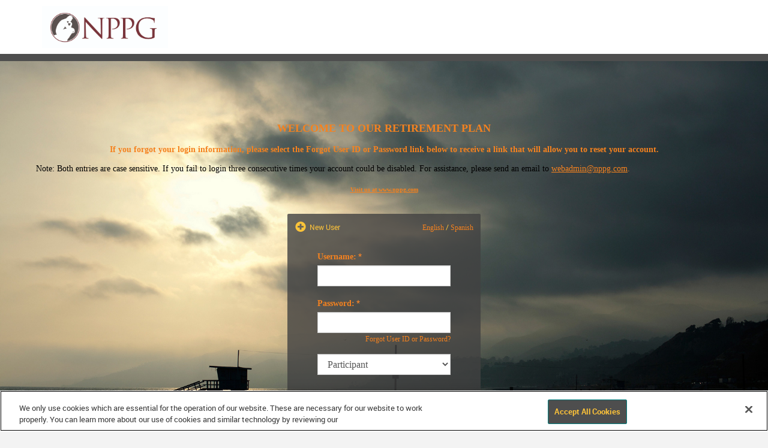

--- FILE ---
content_type: text/html; charset=utf-8
request_url: http://oriental.nppg.com/
body_size: 37811
content:
<!DOCTYPE html><html class="
        no-js ">
<head>
<META http-equiv="Content-Type" content="text/html">
<meta charset="utf-8">
<meta http-equiv="X-UA-Compatible" content="IE=edge"><meta http-equiv="P3P" content='CP="IDC DSP COR CURa ADMa OUR IND PHY ONL COM STA"'></meta><meta name="ROBOTS" content="NOFOLLOW">
<meta http-equiv="EXPIRES" content="Mon, 22 Jul 2002 11:12:01 GMT">
<meta http-equiv="Cache-Control" content="private, no-cache, no-store, must-revalidate, max-age=0">
<meta http-equiv="Pragma" content="no-cache">
<title>
            [Login]
          </title>
<meta name="description" content="">
<meta name="viewport" content="width=device-width, height=device-height, initial-scale=1">
<meta name="apple-mobile-web-app-capable" content="yes">
<link rel="stylesheet" href="resources/css/vendor/normalize.css">
<link rel="stylesheet" href="resources/css/vendor/datepicker.css">
<link rel="stylesheet" href="resources/css/app.min.css">
<link rel="stylesheet" href="resources/css/default.min.css"><!--csscode--><script src="https://cdn.cookielaw.org/scripttemplates/otSDKStub.js" type="text/javascript" charset="UTF-8" data-domain-script="341a65ee-8734-4a34-858b-9e1413a62f2f"></script><script type="text/javascript">
            function OptanonWrapper() { }
            </script><script type="text/Javascript">
          var ServiceConfig = {};
          ServiceConfig.ParticipantPlanId='';
          ServiceConfig.SponsorPlanId='';
          ServiceConfig.CSRFToken='';                    
          ServiceConfig.StatusCd='';
          ServiceConfig.SecurityKey='';
          

        </script><style>
          .font-color{
          color:#414141 !important;
          }
        </style><script type="text/Javascript">ServiceConfig.GUID='';ServiceConfig.Token='614F70625967324D676C3432503832422F33657271673D3D3649576170472F7443765358544267324C574D45714959396D53415433463137776737637858336871505141';ServiceConfig.LSToken='705943464744756D4132723038587943582B355835413D3D616C583733414D4D6854334242666D336A6D704238654B4C43594C4847586A5A48462B767841694337613441';ServiceConfig.ServiceSiteId='06eae0b7-a349-4868-8f59-f19bad8d41b0';ServiceConfig.ServiceWebAPIURL='https://oriental.nppg.com/oriental-api';ServiceConfig.ServiceDebugCd='FALSE';ServiceConfig.LangCd='ENG';ServiceConfig.ServiceLimitUploadOptCd='N';ServiceConfig.ServiceLimitUploadExt='GIF,JPG,JPEG,TIFF,TIF,BMP,PNG,CSV,DOC,XLS,DOCX,XLSX,TXT,XML,PDF';ServiceConfig.ServiceLimitUploadType='';ServiceConfig.SecId='';ServiceConfig.IsDemoUser='N';ServiceConfig.MfaEnabled='false';ServiceConfig.HasOTPOcurred='false';ServiceConfig.IsOTPDeviceReset='false';ServiceConfig.UserHasAnyOTPDevices='false';ServiceConfig.MFAUID='';ServiceConfig.MFAPD='';ServiceConfig.OBFMFAUID='';ServiceConfig.OBFMFAPD='';ServiceConfig.SelectedOTPDevice='';ServiceConfig.SELECTEDOTPDEVICEHASH='';ServiceConfig.OBFMFASELECTEDOTPDEVIC='';ServiceConfig.FormattedSelectedOTPDevice='';ServiceConfig.AvailableOTPDevices='';ServiceConfig.UserType='';ServiceConfig.PlanLevelMfa='false';ServiceConfig.MfaProvider='D';ServiceConfig.MfaVoiceOption='false';ServiceConfig.Sid='Msfp/lFZbaOlN/9QDRRA+w==xQo6ZFktQkl+lG9evPvG9QA=';ServiceConfig.TorV='T';ServiceConfig.CustomMessage='';ServiceConfig.MfaOtpFL='';ServiceConfig.MfaUN='';ServiceConfig.ContactId='';ServiceConfig.MfaUInfo='yUSYLxlzvkLcXZOZ/PEcSw==pyd/3uvbjqnE3FtxGxKfGPMnVRjeDAT8eCHVQ460Zt8S8um6F74XvbvYbtp+B7TuAA==';ServiceConfig.WebAggregatorMode='';</script><!--jscode--><script type="text/javascript" src="script/MooTools-Core-1.6.0.js?q=2025.0"></script><script type="text/javascript" src="
            script/tableheirarchy-min.js
          "></script><script type="text/javascript" src="
            script/common/sortableTable-min.js
          "></script><script src="resources/js/vendor/vendor.js?v=2025.0.0"></script><script type="text/javascript">try{jQuery.noConflict();}catch(e){}</script><script type="text/javascript" src="script/common/mootools-xml.js"></script><script type="text/javascript" src="script/dg-filter.js"></script><script type="text/javascript" src="script/DD_roundies_0.0.2a.js"></script><script src="resources/js/vendor/fusioncharts/fusioncharts.js"></script><script src="resources/js/vendor/tooltip.js"></script><script src="resources/js/vendor/velcro.min.js"></script><script type="text/javascript" src="SCRIPT/common/tablewithfrozencolumn-min.js"></script><script src="resources/js/reliusadmin.min.js?v=2025.0.0"></script><script src="resources/js/nppgServerOptions.js?v=2025.0.0"></script><script type="text/javascript" src="script/sha256.jquery.debug.js"></script><link href="sortableTable.css" rel="stylesheet" type="text/css" /><link href="CSS-Files/customcombo.css" rel="stylesheet" type="text/css" /><script type="text/javascript" src="
            script/planmenu-min.js
          "></script><link rel="stylesheet" href="windowfiles/dhtmlwindow.css" type="text/css"><script type="text/javascript" src="windowfiles/dhtmlwindow.js">
		
		/***********************************************
		* DHTML Window Widget- C Dynamic Drive (www.dynamicdrive.com)
		* This notice must stay intact for legal use.
		* Visit http://www.dynamicdrive.com/ for full source code
		***********************************************/
		
		</script><script type="text/javascript">
          var global_strPlanID='';
          var global_strRANDOMNUM='';
        </script><style id="antiClickjack">body{display:none !important;}</style><script type="text/javascript">if (self === top) {var antiClickjack = document.getElementById("antiClickjack");  antiClickjack.parentNode.removeChild(antiClickjack);  } else { top.location = self.location;  }</script><script type="text/javascript">function changePage(page){document.REDIRECTION.action=page;document.REDIRECTION.submit();}</script><!--[if lt IE 9]><script src="script/shim/html5shiv.js"></script><![endif]--><style>          
        @media print and (orientation:landscape) {                                                     
                                                                                                                                     
      }
        </style><script type="text/javascript">


          var myGlobalSearch = null;
          function HidePartList()
          {

          if (jQuery("#GLOBALSEARCHlistToBeFiltered"))
          {
          jQuery("#spanlistbox").hide();
          jQuery("#GLOBALSEARCHlistToBeFiltered").html("");
          jQuery("#GLOBALSEARCHCRITERIA").val("");
          }
          }

          function ShowStaticPlanSelection()
          {
          if(jQuery(jQuery('#staticplanselection').children('ul')[0]).hasClass('submenuShow'))
          {
          HideStaticPlanSelection();
          }
          else
          {
          jQuery(jQuery('#staticplanselection').children('ul')[0]).addClass("submenuShow");
          jQuery("#plansectionheader").addClass("open");

          }

          }

          function HideStaticPlanSelection()
          {

          jQuery(jQuery('#staticplanselection').children('ul')[0]).removeClass("submenuShow");
          jQuery("#plansectionheader").removeClass("open");
          if (myGlobalSearch!=null)
          {
          myGlobalSearch.hideList();
          }

          }

          jQuery(document).ready(function(){

          

          if (typeof(globalSearch) != 'undefined')
          {
          setGlobalSearch();
          }


          jQuery("#GLOBALSEARCHCRITERIA").keydown(function (e, obj) {
          var key;
          if (!e) e=window.event;
          if ((e.charCode) && (e.keyCode==0)){
          key = e.charCode
          }else{
          key = e.keyCode;
          }
          //obj.filterData();
          switch (key) {
          case 13: // enter
          //prevent submitting form if only one element
          return stopEvent(e);
          }
          });                    
          });
          


          //window.addEvent('domready', setGlobalSearch);

          function setGlobalSearch(){
          myGlobalSearch = new globalSearch({
          combobox : $('comboboxGlobalSearch'),
          filtertype : $('GLOBALSELECTCRITERIA'),
          fieldValue : $('comboboxGlobalSearch').getElementsByTagName('input')[0],
          filterField : $('comboboxGlobalSearch').getElementsByTagName('input')[1],
          filterEl : $('comboboxGlobalSearch').getElementsByTagName('ul')[0],
          divPopup : $('comboboxGlobalSearch').getElementsByTagName('span')[1],
          xPathFilterElements : '.listItem',
          onMatchShowChildren : true,
          listeners : {
          //beforefilter : function() { alert('beforefilter'); },
          afterfilter : function() { this.showList() }//,
          //beforefilterData : function() { alert('beforefilterData'); },
          // afterfilterData : function() { alert(myGlobalSearch.searchIndex.length); }
          }
          }
          );

          // myGlobalSearch.setEvents(myGlobalSearch);

          //document.addListener("mouseup", hidepopup2, false);
          }
          function hidepopup2(){
          //hide popup whenever page is clicked
          myGlobalSearch.hideList();
          }
        </script></head>
<body onLoad="return window_onload();"><header class="mainHeader"><div class="container">
<div class="row">
<div class="primary-logo col-sm-6"><a href=http://nppg.com/><img src="graphics/custom/01B.NPPG.jpg" style='height:90px'" /></a>

</div>
<div class="secondary-logo col-sm-6"></div><nav class="options-bar pull-right text-right" rol="navigation"><input id="MORNINGMSG" type="hidden" value="Good Morning, "><input id="EVENINGMSG" type="hidden" value="Good Evening, "><input id="AFTERNOONMSG" type="hidden" value="Good Afternoon, "><ul>
<li class="profile-menu welcomemsg">
<div class="push">&nbsp;</div>
<div style="font-size: 11px;">&nbsp;</div></li><br class="mobile"></ul></nav></div>
</div></header><div id="screenarea" style="">
<div id="pagecontainer"><!--Menu start--><nav role="navigation" class="
              mainNav top-top"><ul class=" mainmenu container"></ul></nav><nav class="profile" role="navigation" id="profilemenuslider"></nav><!--Menu end--><div class="page-content"><script type="text/javascript">
		//No dependence on other strings
		var strEnrollInPlanErrMsg1 = 'The value you entered is not a number.  Please enter a Social Security number.';
		var strEnrollInPlanErrMsg2 = 'The value you entered is not a Social Security number.  Please enter a Social Security number.';
	</script><script type="text/javascript" src="
            script/enrollinplan-min.js
         "></script><script type="text/javascript" src="script/javascript.js"></script><script type="text/javascript">
		//No dependence on other strings
		var strForgotPasswordErrMsg1 = 'The value you entered is not a number.  Please enter a Social Security number.';
		var strForgotPasswordErrMsg2 = 'The value you entered is not a Social Security number.  Please enter a Social Security number.';
		var strForgotPasswordErrMsg3 = 'Please enter your verification answer prior to submitting this request.';
		
    //var strZipCodeRequired = '';
		//var strBirthDateRequired = '';
		//var strUserIdRequired = '';
    
    var strZipCodeRequired = 'Please confirm your zip code.';
    var strBirthDateRequired = 'Please confirm your date of birth.';
    var strUserIdRequired = 'Sponsors must at least know their user ID.  Please enter your user ID and try again.';
  </script><script type="text/javascript" src="script/forgotpassword.js"></script><script type="text/javascript" src="script/IDPServicesSponsAdvisor.js?q=2024.1.1"></script><script type="text/javascript">
         
				m_strFirstNam = 'Please confirm your first name.'; 
				m_strLastNam = 'Please confirm your last name.'; 
			
      </script><div class="pull-extremeleft full-width fixed-attachment" id="login-background">
<div class="col-md-12 hidden-xs"><br><br></div>
<div id="page" class="container">
<div id="messagestrip"></div>
<div class="row flip">
<div>
<div class="text-center"> <p><font size="4"><font face="Georgial"><font color="#f5821f"><b>WELCOME TO OUR RETIREMENT PLAN</b></font color="#f5821f"></font face="Georgia"></font size="4"></p>


<p>                       </p></div>
<div id="loginmessage" class="text-center"> <p><font face="Georgial"><font color="#f5821f"><b>If you forgot your login information, please select the Forgot User ID or Password link below to receive a link that will allow you to reset your account.</b></font color="#f5821f"></font face="Georgia"></p>

<p style="text-align:justify;"><font face="georgia"><font color="#000000">Note: Both entries are case sensitive. If you fail to login three consecutive times your account could be disabled. For assistance, please send an email to <a href="mailTo:webadmin@nppg.com?subject=Web Assistance"><font color="#f5821f"><u>webadmin@nppg.com</u>.</font color="#f5821f"></a></font color="#000000"></font face="georgia"></p>
 <p></p><a href="http://www.nppg.com/ " title="Visit us at www.nppg.com"><font face="georgia"><font size="1"><font color="#f5821f"><b><u>Visit us at www.nppg.com</u></b></font color="#f5821f"></font face="georgia"></font size="1"></a>

<p>        </p>














 </div>
<div class="row">
<div class="col-sm-2"></div>
<div class="col-sm-8 no-padding"></div>
</div>
<div id="login" class="col-md-4 col-md-offset-4 card enter">
<div class="card-header row" id="divHeader">
<div class="new-user pull-left "><a class="white newUser language-selection" href="#"><span class="glyphicons circle_plus icon glyphiconsloginpage"></span></a><a class="white newUser language-selection login-font12px login-newuser-margin" href="#">&nbsp;New User</a></div>
<div class="pull-right language-selection login-orangetext login-font12px login-language-margin " ng-show="hasLanguageSelection"><span><form method="post" action="default.aspx" name="LANGFORM"><input type="hidden" name="LANGUAGE">&nbsp;<a href="javascript:void(0);" onclick="javascript:document.LANGFORM.LANGUAGE.value='ENG';document.LANGFORM.submit();" class="login-link-disable login-font12px"><font color="#f5821f"><font face="georgia">English</font face="georgia"></font color="#f5821f"></a>&nbsp;/&nbsp;<a href="javascript:void(0);" onclick="javascript:document.LANGFORM.LANGUAGE.value='SPA';document.LANGFORM.submit();" class="login-font12px"><font color="#f5821f"><font face="georgia">Spanish</font face="georgia"></font color="#f5821f"></a></form></span></div>
</div>
<div class="card-body login-greeting">
<h2 class="text-center login-orangetext" ng-show="greeting"><b> </b></h2>
<form action="default.aspx" id="loginform" method="post" name="loginform" onsubmit="return ProcessLogin();" AUTOCOMPLETE="off"><input type="hidden" name="BFPT" id="BFPT"><input type="hidden" name="BFGUID" id="BFGUID"><input type="hidden" name="LANGUAGE" value="ENG"><div id="loginformcell">
<div id="transition" style="display:none;">
<p>&nbsp;</p>
<p>&nbsp;</p>
<div class="text-center login-orangetext">
<div style="margin: auto;" class="progressanim"><img src="graphics/custom/loading_anim.gif" border="0" alt="LOADING...please wait"/><div id="one" style="margin:auto;width:300px;text-align:center;" class="progressmsg">Please wait...</div>
</div>
</div>
</div>
<div id="loginpage" class="loginpage-margintop">
<div class="form-group username"><label for="USERID" class="required"><b><font color="#f5821f"><font face="georgia">Username:</font color="#f5821f"></font face="georgia"></b></label><input type="hidden" name="USERID" id="USERID"><input type="text" name="prevent_autofill" id="prevent_autofill" value="" style="display:none;"><input type="password" name="password_fake" id="password_fake" value="" style="display:none;"><input type="text" id="ReliusUserID" name="ReliusUserID" class="form-control loginpage-userpass-margintop" required="required" onChange="javascript:ReliusUserIDChange();"></div>
<div class="form-group password"><label for="PASSWDTXT" class="required"><b><font color="#f5821f"><font face="georgia">Password:</font color="#f5821f"></font face="georgia"></b></label><input type="password" name="PASSWDTXT" id="PASSWDTXT" value="" required="required" class="form-control loginpage-userpass-margintop"></div>
<div class="form-group clearfix loginpage-default-clearfix">&nbsp;<a href="#" class="forgot-password pull-right"><font face="georgia"><font color="#f5821f">Forgot User ID or Password?</font color="#f5821f"><font face="georgia"></a></div>
<div class="form-group loginpage-roleselection-margintop"><select name="usertype" id="usertype" class="form-control"><option value="participant" selected="true">Participant</option>
<option value="sponsor">Sponsor</option>
<option value="advisor">Advisor</option></select><script type="text/javascript">
                              var userTypeCnt = document.getElementById('usertype').length;
                              if (userTypeCnt <= 1) {
                              document.getElementById('usertype').style.display = 'none';
                              }
                           </script><div class="remember loginpage-remember-paddingbottom"></div>
</div>
<div class="form-group pin topmed"><label><small></small></label></div>
<div class="form-group  submit"><button type="submit" value="submit" class="btn" onclick="javascript:SetGuid();GenerateBrowserFootPrint();HideHeaderFooter(); SaveReliusUser();">Login</button></div>
</div>
</div><input type="hidden" name="DROP" value=""><input type="hidden" name="LoginButton" value="true"><input type="hidden" name="AppVersion" value=""></form>
</div>
<div class="card-footer loginpage-cardfooter-paddingbottom" id="divFooter">
<div><input type="hidden" name="sabi" value=""></div>
</div>
</div>
</div>
<div id="newUser" class="col-md-4 col-md-offset-4 card leave-right">
<div class="card-header row">
<div class="new-user pull-left"><a class="white newUserBack" href="#"><span class="glyphicons circle_arrow_left icon"></span>&nbsp;</a><a class="white newUserBack login-font12px" href="#">Back</a></div>
<div class="pull-right language-selection login-orangetext login-font12px" ng-show="hasLanguageSelection"><span><form method="post" action="default.aspx" name="NWLANGFORM"><input type="hidden" name="LANGUAGE">&nbsp;<a href="javascript:void(0);" onclick="javascript:document.NWLANGFORM.LANGUAGE.value='ENG';document.NWLANGFORM.submit();" class="login-link-disable login-font12px"><font color="#f5821f"><font face="georgia">English</font face="georgia"></font color="#f5821f"></a>&nbsp;/&nbsp;<a href="javascript:void(0);" onclick="javascript:document.NWLANGFORM.LANGUAGE.value='SPA';document.NWLANGFORM.submit();" class="login-font12px"><font color="#f5821f"><font face="georgia">Spanish</font face="georgia"></font color="#f5821f"></a></form></span></div>
</div>
<div class="card-body">
<h2 class="text-center login-orangetext" ng-show="greeting"><b>New User</b></h2>
<form class="form form-login">
<div class="form-group no-push" style="min-height:5px;"><label class="col-sm-12 no-padding-left"><input type="hidden" name="hidchknewuser" id="hidchknewuser" value="1"></label></div>
</form>
<div class="row">
<div id="newuserid">
<form action="enrollinplan.aspx" id="enrollform" method="post" name="enrollform" class="form form-login" AUTOCOMPLETE="off"><input type="hidden" name="DROP" value=""><input type="hidden" name="LoginButton" value="true"><input type="hidden" name="RANDOMNUM" value=""><input type="hidden" name="PLANID" value=""><div class="form-group pin topmed"><label class="required">Plan Password</label><input type="password" name="PIN" id="PIN" value="" size="8" maxlength="8" required="required" class="form-control bottomxsm"></div>
</form>
</div>
</div>
<form class="form ">
<div class="form-group submit row">
<div class="col-sm-7 col-sm-push-4"><button type="button" value="next" class="btn" onclick="javascript:Submit();">NEXT</button></div>
<div class="col-sm-4 col-sm-pull-7 topsm"><a href="javascript:void(0)" onclick="javascript:window.location.href=&quot;default.aspx&quot;" class="cancelButton">CANCEL</a></div>
</div>
</form>
</div>
</div>
<div id="forgotPassword" class="col-md-4 col-md-offset-4 card leave-left">
<div class="card-header row">
<div class="new-user pull-left"><a class="white forgotPasswordBack" href="#"><span class="glyphicons circle_arrow_left icon"></span>&nbsp;</a><a class="white forgotPasswordBack login-font12px" href="#">Back</a></div>
<div class="pull-right language-selection login-orangetext login-font12px" ng-show="hasLanguageSelection"><span><form method="post" action="default.aspx" name="FPLANGFORM"><input type="hidden" name="LANGUAGE">&nbsp;<a href="javascript:void(0);" onclick="javascript:document.FPLANGFORM.LANGUAGE.value='ENG';document.FPLANGFORM.submit();" class="login-link-disable login-font12px"><font color="#f5821f"><font face="georgia">English</font face="georgia"></font color="#f5821f"></a>&nbsp;/&nbsp;<a href="javascript:void(0);" onclick="javascript:document.FPLANGFORM.LANGUAGE.value='SPA';document.FPLANGFORM.submit();" class="login-font12px"><font color="#f5821f"><font face="georgia">Spanish</font face="georgia"></font color="#f5821f"></a></form></span></div>
</div>
<div class="card-body">
<h2 class="text-center login-orangetext " ng-show="greeting"><b>Request Credentials</b></h2>
<div class="toplg"></div>
<form><label class="form-group"><div>Please enter the required info below. A message will be sent to your e-mail address and allow you to view/reset your password.</div> <div class='topsm'><small>Note: This is only available if you have previously entered the alternate verification info.</small></div></label></form>
<div class="row">
<form id="verification" method="post" name="verification" class="form form-login" action="forgotpassword.aspx" AUTOCOMPLETE="off"><input type="text" name="prevent_autofill" id="prevent_autofill" value="" style="display:none;"><input type="password" name="password_fake" id="password_fake" value="" style="display:none;"><input type="hidden" name="RANDOMNUM" value=""><input type="hidden" name="DROP" value=""><input type="hidden" name="LoginButton" value="true"><input type="hidden" name="STEP" value="1"><input type="hidden" name="SEC_STEP" value="KQP9HwhrrWZ2aHrJ7eCSDQ==5Czj5IP6i4Wj36nyZW/U/AA="><input type="hidden" name="NEWWEBUSER" value=""><input type="hidden" name="SEC_PARTID" value="1"><input type="hidden" name="SEC_STATUS" value=""><input type="hidden" name="SEC_PASSWORD" value="Ck8OXkb7yG+E9VHm1N+sUw==gDz+sAFTUGsBRo8w4aEdrQA="><input type="hidden" name="ISAUTORESETIDP" value=""><input type="hidden" name="NEWUSERID" value=""><input type="hidden" name="OLDUSERID" value=""><div style="display:none"><input type="hidden" name="SELECTIONTYPE" id="SELECTIONTYPE" value="P"></div>
<div id="partsection">
<div class="form-group row"><label for="ssnumInput" class="required">SSN#</label><input type="password" id="SSN" name="INITIALSSN" value="" autocomplete="new-password" size="9" maxlength="9" class="form-control" ng-model="user.ssnum"></div>
<div class="form-group  row"><label for="fnameInput" class="required">Birth Date  (mm/dd/yyyy)</label><input type="text" name="BIRTHDATE1" value="" maxlength="10" onChange="isDate(this);" id="BIRTHDATE1" class="form-control " ng-model="user.bdate" data-date-start-date="01/01/1900" data-date-end-date="javascript:new Date()"></div>
<div class="form-group  row"><label for="lnameInput" class="required">Zip Code</label><input class="form-control" type="text" maxlength="10" name="ZIPCODE1" ng-model="user.zip" id="ZIPCODE1"></div>
</div>
<div id="sponsorsection" style="display:none">
<div class="form-group row"><label for="ssnumInput" class="required">Login ID</label><input type="text" id="LOGINID" name="LOGINID" value="" size="30" maxlength="30" class="form-control" ng-model="user.loginid"></div>
<div class="form-group row"><label for="ssnumInput" class="required">First name</label><input type="password" name="FIRSTNAM" value="" size="20" maxlength="20" id="FIRSTNAM" class="form-control" ng-model="user.firstnam"></div>
<div class="form-group row"><label for="ssnumInput" class="required">Last name</label><input type="password" name="LASTNAM" value="" size="20" maxlength="20" id="LASTNAM" class="form-control" ng-model="user.lastnam"></div>
</div>
<div class="col-sm-12 hidden-xs">&nbsp;</div>
<div class="form-group submit row">
<div class="col-sm-7 col-sm-push-4"><button type="button" value="next" class="btn" onclick="javascript:submitForm()">NEXT</button></div>
<div class="col-sm-4 col-sm-pull-9 topsm"><a href="javascript:void(0)" class="cancelButton" onclick="javascript:window.location.href=&quot;default.aspx&quot;">CANCEL</a></div>
</div>
</form>
</div>
</div>
<div><script type="text/javascript">
                     function showConfirmPassword(){
                     showConfirm2('');
                     }
                  </script></div>
</div>
</div> <div class="bottomstuckfooter">
<div id="footersectionprimarycontainer">
<div id="footersectionpositioncontainer">
<div id="footersectionlinkpositioncontainer"></div>
</div>
</div></div>
</div>
</div><script type="text/javascript" src="
            script/loginimage-min.js
         "></script><script type="text/javascript" src="
            script/javascript-min.js
         "></script><script type="text/javascript" src="
            script/login-min.js
         "></script><script type="text/javascript" src="script/jquery_1.8.3-min.js"></script><script type="text/javascript" src="script/sha256.jquery.debug.js"></script><script type="text/javascript" src="script/MFA_BrowserFootprint-min.js"></script><script type="text/javascript">
        
         var browser = 'Chrome';
         var guid = '';
         var sguid = '';
         var aguid = '';
        
         adjustLoginBackground();
         function GetMaskedUserid() {
         var reliususerid = '';
         var strlen = reliususerid.length;
         var actualstring;
        
         actualstring = reliususerid.substring(0,4);
         var i = 0;
         var intcount = strlen - actualstring.length;

         for(i=0; i<intcount; i++){
         actualstring = actualstring + '*';
         }

         return actualstring.toString();
         }

         function ReliusUserIDChange()
         {
         document.loginform.USERID.value = document.loginform.ReliusUserID.value;
         if (document.loginform.SAVEUSERID){
         document.loginform.SAVEUSERID.checked = false;
         }
         if (document.loginform.SAVEUSER){
         document.loginform.SAVEUSER.value = 'N';
         }
         }

         function SaveReliusUser(){
         if (document.loginform.SAVEUSERID){
         if(document.loginform.SAVEUSERID.checked){
         document.loginform.SAVEUSER.value = 'Y';
         }
         }
         }

         document.loginform.ReliusUserID.value =GetMaskedUserid();
         document.loginform.USERID.value = '';

         function window_onload()
         {
         if (document.loginform)
         {
         //document.loginform.USERID.value='';
         //document.loginform.PASSWDTXT.value='';
         if(document.loginform.ReliusUserID.value==='')
         {
         document.loginform.ReliusUserID.select();
         document.loginform.ReliusUserID.focus();
         }
         else
         {
         if(document.loginform.USERID.value === '')
         {
         document.loginform.USERID.value = document.loginform.ReliusUserID.value;
         }
         }


         // Adding Custom Text Links in Help menu
         var ul = document.getElementById("helpList");

         


         }

         var isPasswordScreen = 'false';
         var isNewWebUser = '';
         if (isPasswordScreen == "true" ||  isNewWebUser=="true")
         {
         showConfirmPassword();
         }

         var isNewScreen = 'false';
         if (isNewScreen == "true")
         {
         showConfirmNewUser();
         }

         }
         var str_JSCOOKIESNOTENABLED='Non-persistent cookies, cookies that exist in memory but do not get saved to your hard drive, must be enabled for this application to work.  Login cannot proceed until you change your brower options to enable cookies.';
         var strPrompt = 'Now when you login the current user will be dropped and you will be allowed in.';


         
         function showConfirmNewUser(){
         window_onloadNewUser();
         showConfirm2('');
         }

         function window_onloadNewUser() {
         if (document.loginform)
         {
         document.enrollform.PIN.select();
         document.enrollform.PIN.focus();
         }
         }

         function EnrollDropUser() {
         //var strPrompt = 'Now when you login the current user will be dropped and you will be allowed in.';
         document.enrollform.DROP.value = 'true';
         //alert(strPrompt);
         document.enrollform.PIN.select();
         document.enrollform.PIN.focus();
         }

         
         function ShowHideParticipantSection(selectedVal)
         {
         if (selectedVal.value == "S")
         {
         HideParticipantSection();
         }
         else
         {
         ShowParticipantSection();
         }
         }

         function HideParticipantSection()
         {
         jQuery("#partsection").hide();
         jQuery("#SSN").val('');
         jQuery("#BIRTHDATE1").val('');
         jQuery("#ZIPCODE1").val('');
         jQuery("#sponsorsection").show();
         jQuery("#SELECTIONTYPE").val("S")
         }

         function ShowParticipantSection()
         {
         jQuery("#sponsorsection").hide();
         jQuery("#LOGINID").val('');
         jQuery("#FIRSTNAM").val('');
         jQuery("#LASTNAM").val('');
         jQuery("#partsection").show();
         jQuery("#SELECTIONTYPE").val("P")
         }

         jQuery(document).ready(function(){

         // Setting background image randomly
         var backGroundImageFolderPath = 'resources/images/Participant';
         var backGroundImageName = 'background1.jpg';

         var imageUrl = backGroundImageFolderPath + "/" + backGroundImageName;
         if(backGroundImageFolderPath == "" || backGroundImageName == ""){
         imageUrl = "resources/images/background1.jpg";
         }
         jQuery('#login-background').css("background-image", 'url("' + imageUrl + '")');

         // Setting background image randomly ends

         if(jQuery("#SELECTIONTYPE") !=null)
         {
         if (jQuery("#SELECTIONTYPE").val()=="S")
         {
         HideParticipantSection();
         //      jQuery("#LOGINTYPE").val("S");
         }
         else
         {
         ShowParticipantSection();
         //    jQuery("#LOGINTYPE").val("P");
         }
         }

         var isPasswordScreen = 'false';
         var success = 'false';
         var isNewScreen = 'false';
         var isNewWebUser = '';
         var currStep = '1';
         var statusMsg = '';
         if ((isPasswordScreen == "true" && statusMsg=="") || (isNewWebUser == "true" && success=="true" && currStep=="2"))
         {
         jQuery('.forgot-password').click();
         }
         if (isNewScreen == "true" ||  (isNewWebUser == "true" && success=="false") || (isNewWebUser == "true" && success=="true"  && currStep=="1"))
         {
         if (isNewScreen == "true")
         {
         if (jQuery("#chknewuser")!=undefined)
         jQuery("#chknewuser").attr("checked","checked");
         ShowNewUser();
         }
         else
         {
         if ( jQuery("#chknewwebuser")!=undefined)
         jQuery("#chknewwebuser").attr("checked","checked");
         ShowNewWebUser();
         }
         jQuery('.newUser').click();
         }
         else
         {
         var displayNewUser = 'false';
         
            displayNewUser = 'true';
         


         if (displayNewUser == 'true')
         {
         if (jQuery("#chknewuser")!=undefined)
         jQuery("#chknewuser").attr("checked","checked");
         ShowNewUser();
         }
         else
         {
         if (jQuery("#chknewwebuser")!=undefined)
         jQuery("#chknewwebuser").attr("checked","checked");
         ShowNewWebUser();
         }
         }
         });

         function HideHeaderFooter() {
         if(document.loginform.ReliusUserID.value != "" && document.loginform.PASSWDTXT.value != "")
         {
         $('divHeader').style.display = 'none';
         $('divFooter').style.display = 'none';
         }
         return true;
         }


         function ShowHideWebUser(ele)
         {
         if (ele!=null && ele.value!=null)
         {
         if (ele.value == "1")
         {

         ShowNewUser();
         }
         else
         {

         ShowNewWebUser();
         }
         }
         }

         function ShowNewUser()
         {
         if (jQuery("#newwebuserid")!=undefined)
         jQuery("#newwebuserid").hide();
         if (jQuery("#chknewwebuser")!=undefined)
         jQuery("#chknewwebuser").prop("checked", false);
         if (jQuery("#newuserid")!=undefined)
         jQuery("#newuserid").show();
         }

         function ShowNewWebUser()
         {
         if (jQuery("#newuserid")!=undefined)
         jQuery("#newuserid").hide();
         if (jQuery("#chknewuser")!=undefined)
         jQuery("#chknewuser").prop("checked", false);
         if ( jQuery("#newwebuserid")!=undefined)
         jQuery("#newwebuserid").show();
         }

         function Submit()
         {

         if ((jQuery("#chknewuser") != undefined && jQuery("#chknewuser:checked").val() != undefined) || (jQuery("#hidchknewuser")!=undefined && jQuery("#hidchknewuser").val()=="1"))
         {
         submitNewUserForm();
         }
         else if ((jQuery("#chknewwebuser") != undefined && jQuery("#chknewwebuser:checked").val() != undefined) || (jQuery("#hidchknewwebuser")!=undefined && jQuery("#hidchknewwebuser").val()=="2"))
         {
         submitNewWebUser();
         }
         }

         function SetGuid()
         {
         if (document.getElementById('usertype') !=null && document.getElementById('usertype') != undefined)
         {
         if (document.getElementById('usertype').value =='sponsor')
         {
         guid= sguid;
         }
         else if (document.getElementById('usertype').value =='advisor')
         {
         guid= aguid;
         }
         }
         }

      </script></div>
<div class="footer-pusher"></div><footer><div class="column col-sm-3">
<div class="footer-logo"></div>
</div>
<div class="column col-sm-4 text-center">
<div class="privacy-policy"><span class="text-nowrap"><strong>National Professional Planning Group, Inc. | 732.758.1577</strong></span><span class="hidden-xs"> | </span><span><span class="visible-xs-inline"><br></span><font face="georgia"><A href="compatibletest.aspx" target="_blank">Problems viewing the site?</A></font face="georgia"></span></div>
</div>
<div class="column col-sm-5 oColPadding">
<div class="column col-sm-6 text-nowrap align-text oColPadding"><span><a class="ot-sdk-show-settings" id="ot-sdk-btn" style="border:0px"></a></span></div>
<div class="column col-sm-6 text-nowrap text-right no-padding-left"><span class="rightlg"><a href="privacypolicy.aspx">Privacy Policy</a></span><nav class="footer-nav"><div class="dropup-menu"><a class="dropup-toggle"><span class="glyphicons glyphicons-circle-question-mark"></span> <span class="leftxsm"></span></a><ul role="helpmenu" aria-labelledby="helpMenu" id="helpList">
<li role="presentation" title=""><a target="_help" role="helpmenuitem" tabindex="-1" accesskey="6" href="help/ENG/contents.htm">Help</a></li>
</ul>
</div></nav></div>
</div>
<div class="clear-fix"></div></footer><form method="post" name="REDIRECTION" action="default.aspx" class="nospace"><input type="hidden" name="dummy"><input type="hidden" name="RANDOMNUM" value=""><input type="hidden" name="FIRSTPAGE"><input type="hidden" name="PLANID"><input type="hidden" name="QUICKLINKSPLANID"></form>
</div>
</div><input type="hidden" name="ramenu" id="ramenu" value="false"></body><script type="text/javascript">
        function ShowCogWheel()
        {
        jQuery(".cog-wheel").hide();
        jQuery("#profilemenuslider").hide();
        if (jQuery(".profileHeader").attr("id") == "menuslider")
        {
        jQuery(".cog-wheel").show();
        //   jQuery("#profilemenuslider").show();
        }
        }
        function showSliderMenu()
        {

        if (jQuery("#FILEUPLOADSECTION").attr("id") === "FILEUPLOADSECTION")
        {
        
        if (jQuery("#FILEUPLOADSECTION").attr("ng-app")==undefined || jQuery("#FILEUPLOADSECTION").attr("ng-app")==null || jQuery("#FILEUPLOADSECTION").attr("ng-app")=="")
        {
        
        ShowFileUpload();
        }
        }
        jQuery("#profilemenuslider").show();
        }
        function ShowFileUpload()
        {
        jQuery("#FILEUPLOADSECTION").attr("ng-app","fileUploadModule");
        angular.bootstrap(document.getElementById("FILEUPLOADSECTION"),['fileUploadModule']);
        }
        ShowCogWheel();
      </script></html>


--- FILE ---
content_type: text/css
request_url: http://oriental.nppg.com/resources/css/app.min.css
body_size: 237628
content:
/*! normalize.css v3.0.3 | MIT License | github.com/necolas/normalize.css */
html {
  font-family: sans-serif;
  -ms-text-size-adjust: 100%;
  -webkit-text-size-adjust: 100%;
}
body {
  margin: 0;
}
article,
aside,
details,
figcaption,
figure,
footer,
header,
hgroup,
main,
menu,
nav,
section,
summary {
  display: block;
}
audio,
canvas,
progress,
video {
  display: inline-block;
  vertical-align: baseline;
}
audio:not([controls]) {
  display: none;
  height: 0;
}
[hidden],
template {
  display: none;
}
a {
  background-color: transparent;
}
a:active,
a:hover {
  outline: 0;
}
abbr[title] {
  border-bottom: 1px dotted;
}
b,
strong {
  font-weight: bold;
}
dfn {
  font-style: italic;
}
h1 {
  font-size: 2em;
  margin: 0.67em 0;
}
mark {
  background: #ff0;
  color: #000;
}
small {
  font-size: 80%;
}
sub,
sup {
  font-size: 75%;
  line-height: 0;
  position: relative;
  vertical-align: baseline;
}
sup {
  top: -0.5em;
}
sub {
  bottom: -0.25em;
}
img {
  border: 0;
}
svg:not(:root) {
  overflow: hidden;
}
figure {
  margin: 1em 40px;
}
hr {
  box-sizing: content-box;
  height: 0;
}
pre {
  overflow: auto;
}
code,
kbd,
pre,
samp {
  font-family: monospace, monospace;
  font-size: 1em;
}
button,
input,
optgroup,
select,
textarea {
  color: inherit;
  font: inherit;
  margin: 0;
}
button {
  overflow: visible;
}
button,
select {
  text-transform: none;
}
button,
html input[type="button"],
input[type="reset"],
input[type="submit"] {
  -webkit-appearance: button;
  cursor: pointer;
}
button[disabled],
html input[disabled] {
  cursor: default;
}
button::-moz-focus-inner,
input::-moz-focus-inner {
  border: 0;
  padding: 0;
}
input {
  line-height: normal;
}
input[type="checkbox"],
input[type="radio"] {
  box-sizing: border-box;
  padding: 0;
}
input[type="number"]::-webkit-inner-spin-button,
input[type="number"]::-webkit-outer-spin-button {
  height: auto;
}
input[type="search"] {
  -webkit-appearance: textfield;
  box-sizing: content-box;
}
input[type="search"]::-webkit-search-cancel-button,
input[type="search"]::-webkit-search-decoration {
  -webkit-appearance: none;
}
fieldset {
  border: 1px solid #c0c0c0;
  margin: 0 2px;
  padding: 0.35em 0.625em 0.75em;
}
legend {
  border: 0;
  padding: 0;
}
textarea {
  overflow: auto;
}
optgroup {
  font-weight: bold;
}
table {
  border-collapse: collapse;
  border-spacing: 0;
}
td,
th {
  padding: 0;
}
/*! Source: https://github.com/h5bp/html5-boilerplate/blob/master/src/css/main.css */
@media print {
  *,
  *:before,
  *:after {
    background: transparent !important;
    color: #000 !important;
    box-shadow: none !important;
    text-shadow: none !important;
  }
  a,
  a:visited {
    text-decoration: underline;
  }
  a[href]:after {
    content: " (" attr(href) ")";
  }
  abbr[title]:after {
    content: " (" attr(title) ")";
  }
  a[href^="#"]:after,
  a[href^="javascript:"]:after {
    content: "";
  }
  pre,
  blockquote {
    border: 1px solid #999;
    page-break-inside: avoid;
  }
  thead {
    display: table-header-group;
  }
  tr,
  img {
    page-break-inside: avoid;
  }
  img {
    max-width: 100% !important;
  }
  p,
  h2,
  h3 {
    orphans: 3;
    widows: 3;
  }
  h2,
  h3 {
    page-break-after: avoid;
  }
  .navbar {
    display: none;
  }
  .btn > .caret,
  .dropup > .btn > .caret {
    border-top-color: #000 !important;
  }
  .label {
    border: 1px solid #000;
  }
  .table {
    border-collapse: collapse !important;
  }
  .table td,
  .table th {
    background-color: #fff !important;
  }
  .table-bordered th,
  .table-bordered td {
    border: 1px solid #ddd !important;
  }
}
@font-face {
  font-family: 'Glyphicons Custom';
  src: url('./vendor/fonts/glyphicons-custom.eot');
  src: url('./vendor/fonts/glyphicons-custom.eot?#iefix') format('embedded-opentype'), url('./vendor/fonts/glyphicons-custom.woff') format('woff'), url('./vendor/fonts/glyphicons-custom.ttf') format('truetype');
}
.glyphicons {
  position: relative;
  top: 1px;
  display: inline-block;
  font-family: 'Glyphicons Custom';
  font-style: normal;
  font-weight: normal;
  font-size: 48px;
  line-height: 1;
  vertical-align: top;
  -webkit-font-smoothing: antialiased;
  -moz-osx-font-smoothing: grayscale;
}
.glyphicons.x05 {
  font-size: 24px;
}
.glyphicons.x2 {
  font-size: 96px;
}
.glyphicons.x3 {
  font-size: 144px;
}
.glyphicons.x4 {
  font-size: 192px;
}
.glyphicons.x5 {
  font-size: 240px;
}
.glyphicons.drop:before {
  text-shadow: -1px 1px 3px rgba(0, 0, 0, 0.3);
}
.glyphicons.flip {
  -ms-transform: scaleX(-1);
      transform: scaleX(-1);
  -webkit-filter: FlipH;
          filter: FlipH;
  -ms-filter: "FlipH";
}
.glyphicons.flipv {
  -ms-transform: scaleY(-1);
      transform: scaleY(-1);
  -webkit-filter: FlipV;
          filter: FlipV;
  -ms-filter: "FlipV";
}
.glyphicons.rotate90 {
  -ms-transform: rotate(90deg);
  transform: rotate(90deg);
}
.glyphicons.rotate180 {
  -ms-transform: rotate(180deg);
  transform: rotate(180deg);
}
.glyphicons.rotate270 {
  -ms-transform: rotate(270deg);
  transform: rotate(270deg);
}
.ux-glyphicons-pulse:before {
  content: "\e71a";
}
.ux-glyphicons-sort-asc {
  -ms-transform: rotate(90deg);
  transform: rotate(90deg);
}
.ux-glyphicons-sort-asc:before {
  content: "\e6ad";
}
.ux-glyphicons-sort-desc {
  -ms-transform: rotate(270deg);
  transform: rotate(270deg);
}
.ux-glyphicons-sort-desc:before {
  content: "\e6ad";
}
.ux-glyphicons-account-management:before {
  content: "\e862";
}
.ux-glyphicons-bookshelf:before {
  content: "\e863";
}
.ux-glyphicons-refresh-percentage:before {
  content: "\e864";
}
.ux-glyphicons-check-multi:before {
  content: "\e865";
}
.ux-glyphicons-money-chart:before {
  content: "\e866";
}
.ux-glyphicons-money-hunt:before {
  content: "\e867";
}
.ux-glyphicons-money-move:before {
  content: "\e868";
}
.ux-glyphicons-recurring-balance:before {
  content: "\e869";
}
.glyphicons-glass:before {
  content: "\e600";
}
.glyphicons-leaf:before {
  content: "\e601";
}
.glyphicons-dog:before {
  content: "\e602";
}
.glyphicons-user:before {
  content: "\e603";
}
.glyphicons-girl:before {
  content: "\e604";
}
.glyphicons-car:before {
  content: "\e605";
}
.glyphicons-user-add:before {
  content: "\e606";
}
.glyphicons-user-remove:before {
  content: "\e607";
}
.glyphicons-film:before {
  content: "\e608";
}
.glyphicons-magic:before {
  content: "\e609";
}
.glyphicons-envelope:before {
  content: "\e60a";
}
.glyphicons-camera:before {
  content: "\e60b";
}
.glyphicons-heart:before {
  content: "\e60c";
}
.glyphicons-beach-umbrella:before {
  content: "\e60d";
}
.glyphicons-train:before {
  content: "\e60e";
}
.glyphicons-print:before {
  content: "\e60f";
}
.glyphicons-bin:before {
  content: "\e610";
}
.glyphicons-music:before {
  content: "\e611";
}
.glyphicons-note:before {
  content: "\e612";
}
.glyphicons-heart-empty:before {
  content: "\e613";
}
.glyphicons-home:before {
  content: "\e614";
}
.glyphicons-snowflake:before {
  content: "\e615";
}
.glyphicons-fire:before {
  content: "\e616";
}
.glyphicons-magnet:before {
  content: "\e617";
}
.glyphicons-parents:before {
  content: "\e618";
}
.glyphicons-binoculars:before {
  content: "\e619";
}
.glyphicons-road:before {
  content: "\e61a";
}
.glyphicons-search:before {
  content: "\e61b";
}
.glyphicons-cars:before {
  content: "\e61c";
}
.glyphicons-notes-2:before {
  content: "\e61d";
}
.glyphicons-pencil:before {
  content: "\e61e";
}
.glyphicons-bus:before {
  content: "\e61f";
}
.glyphicons-wifi-alt:before {
  content: "\e620";
}
.glyphicons-luggage:before {
  content: "\e621";
}
.glyphicons-old-man:before {
  content: "\e622";
}
.glyphicons-woman:before {
  content: "\e623";
}
.glyphicons-file:before {
  content: "\e624";
}
.glyphicons-coins:before {
  content: "\e625";
}
.glyphicons-airplane:before {
  content: "\e626";
}
.glyphicons-notes:before {
  content: "\e627";
}
.glyphicons-stats:before {
  content: "\e628";
}
.glyphicons-charts:before {
  content: "\e629";
}
.glyphicons-pie-chart:before {
  content: "\e62a";
}
.glyphicons-group:before {
  content: "\e62b";
}
.glyphicons-keys:before {
  content: "\e62c";
}
.glyphicons-calendar:before {
  content: "\e62d";
}
.glyphicons-router:before {
  content: "\e62e";
}
.glyphicons-camera-small:before {
  content: "\e62f";
}
.glyphicons-star-empty:before {
  content: "\e630";
}
.glyphicons-star:before {
  content: "\e631";
}
.glyphicons-link:before {
  content: "\e632";
}
.glyphicons-eye-open:before {
  content: "\e633";
}
.glyphicons-eye-close:before {
  content: "\e634";
}
.glyphicons-alarm:before {
  content: "\e635";
}
.glyphicons-clock:before {
  content: "\e636";
}
.glyphicons-stopwatch:before {
  content: "\e637";
}
.glyphicons-projector:before {
  content: "\e638";
}
.glyphicons-history:before {
  content: "\e639";
}
.glyphicons-truck:before {
  content: "\e63a";
}
.glyphicons-cargo:before {
  content: "\e63b";
}
.glyphicons-compass:before {
  content: "\e63c";
}
.glyphicons-keynote:before {
  content: "\e63d";
}
.glyphicons-paperclip:before {
  content: "\e63e";
}
.glyphicons-power:before {
  content: "\e63f";
}
.glyphicons-lightbulb:before {
  content: "\e640";
}
.glyphicons-tag:before {
  content: "\e641";
}
.glyphicons-tags:before {
  content: "\e642";
}
.glyphicons-cleaning:before {
  content: "\e643";
}
.glyphicons-ruler:before {
  content: "\e644";
}
.glyphicons-gift:before {
  content: "\e645";
}
.glyphicons-umbrella:before {
  content: "\e646";
}
.glyphicons-book:before {
  content: "\e647";
}
.glyphicons-bookmark:before {
  content: "\e648";
}
.glyphicons-wifi:before {
  content: "\e649";
}
.glyphicons-cup:before {
  content: "\e64a";
}
.glyphicons-stroller:before {
  content: "\e64b";
}
.glyphicons-headphones:before {
  content: "\e64c";
}
.glyphicons-headset:before {
  content: "\e64d";
}
.glyphicons-warning-sign:before {
  content: "\e64e";
}
.glyphicons-signal:before {
  content: "\e64f";
}
.glyphicons-retweet:before {
  content: "\e650";
}
.glyphicons-refresh:before {
  content: "\e651";
}
.glyphicons-roundabout:before {
  content: "\e652";
}
.glyphicons-random:before {
  content: "\e653";
}
.glyphicons-heat:before {
  content: "\e654";
}
.glyphicons-repeat:before {
  content: "\e655";
}
.glyphicons-display:before {
  content: "\e656";
}
.glyphicons-log-book:before {
  content: "\e657";
}
.glyphicons-address-book:before {
  content: "\e658";
}
.glyphicons-building:before {
  content: "\e659";
}
.glyphicons-eyedropper:before {
  content: "\e65a";
}
.glyphicons-adjust:before {
  content: "\e65b";
}
.glyphicons-tint:before {
  content: "\e65c";
}
.glyphicons-crop:before {
  content: "\e65d";
}
.glyphicons-vector-path-square:before {
  content: "\e65e";
}
.glyphicons-vector-path-circle:before {
  content: "\e65f";
}
.glyphicons-vector-path-polygon:before {
  content: "\e660";
}
.glyphicons-vector-path-line:before {
  content: "\e661";
}
.glyphicons-vector-path-curve:before {
  content: "\e662";
}
.glyphicons-vector-path-all:before {
  content: "\e663";
}
.glyphicons-font:before {
  content: "\e664";
}
.glyphicons-italic:before {
  content: "\e665";
}
.glyphicons-bold:before {
  content: "\e666";
}
.glyphicons-text-underline:before {
  content: "\e667";
}
.glyphicons-text-strike:before {
  content: "\e668";
}
.glyphicons-text-height:before {
  content: "\e669";
}
.glyphicons-text-width:before {
  content: "\e66a";
}
.glyphicons-text-resize:before {
  content: "\e66b";
}
.glyphicons-left-indent:before {
  content: "\e66c";
}
.glyphicons-right-indent:before {
  content: "\e66d";
}
.glyphicons-align-left:before {
  content: "\e66e";
}
.glyphicons-align-center:before {
  content: "\e66f";
}
.glyphicons-align-right:before {
  content: "\e670";
}
.glyphicons-justify:before {
  content: "\e671";
}
.glyphicons-list:before {
  content: "\e672";
}
.glyphicons-text-smaller:before {
  content: "\e673";
}
.glyphicons-text-bigger:before {
  content: "\e674";
}
.glyphicons-embed:before {
  content: "\e675";
}
.glyphicons-embed-close:before {
  content: "\e676";
}
.glyphicons-table:before {
  content: "\e677";
}
.glyphicons-message-full:before {
  content: "\e678";
}
.glyphicons-message-empty:before {
  content: "\e679";
}
.glyphicons-message-in:before {
  content: "\e67a";
}
.glyphicons-message-out:before {
  content: "\e67b";
}
.glyphicons-message-plus:before {
  content: "\e67c";
}
.glyphicons-message-minus:before {
  content: "\e67d";
}
.glyphicons-message-ban:before {
  content: "\e67e";
}
.glyphicons-message-flag:before {
  content: "\e67f";
}
.glyphicons-message-lock:before {
  content: "\e680";
}
.glyphicons-message-new:before {
  content: "\e681";
}
.glyphicons-inbox:before {
  content: "\e682";
}
.glyphicons-inbox-plus:before {
  content: "\e683";
}
.glyphicons-inbox-minus:before {
  content: "\e684";
}
.glyphicons-inbox-lock:before {
  content: "\e685";
}
.glyphicons-inbox-in:before {
  content: "\e686";
}
.glyphicons-inbox-out:before {
  content: "\e687";
}
.glyphicons-cogwheel:before {
  content: "\e688";
}
.glyphicons-cogwheels:before {
  content: "\e689";
}
.glyphicons-picture:before {
  content: "\e68a";
}
.glyphicons-adjust-alt:before {
  content: "\e68b";
}
.glyphicons-database-lock:before {
  content: "\e68c";
}
.glyphicons-database-plus:before {
  content: "\e68d";
}
.glyphicons-database-minus:before {
  content: "\e68e";
}
.glyphicons-database-ban:before {
  content: "\e68f";
}
.glyphicons-folder-open:before {
  content: "\e690";
}
.glyphicons-folder-plus:before {
  content: "\e691";
}
.glyphicons-folder-minus:before {
  content: "\e692";
}
.glyphicons-folder-lock:before {
  content: "\e693";
}
.glyphicons-folder-flag:before {
  content: "\e694";
}
.glyphicons-folder-new:before {
  content: "\e695";
}
.glyphicons-edit:before {
  content: "\e696";
}
.glyphicons-new-window:before {
  content: "\e697";
}
.glyphicons-check:before {
  content: "\e698";
}
.glyphicons-unchecked:before {
  content: "\e699";
}
.glyphicons-more-windows:before {
  content: "\e69a";
}
.glyphicons-show-big-thumbnails:before {
  content: "\e69b";
}
.glyphicons-show-thumbnails:before {
  content: "\e69c";
}
.glyphicons-show-thumbnails-with-lines:before {
  content: "\e69d";
}
.glyphicons-show-lines:before {
  content: "\e69e";
}
.glyphicons-playlist:before {
  content: "\e69f";
}
.glyphicons-imac:before {
  content: "\e6a0";
}
.glyphicons-macbook:before {
  content: "\e6a1";
}
.glyphicons-ipad:before {
  content: "\e6a2";
}
.glyphicons-iphone:before {
  content: "\e6a3";
}
.glyphicons-iphone-transfer:before {
  content: "\e6a4";
}
.glyphicons-iphone-exchange:before {
  content: "\e6a5";
}
.glyphicons-ipod:before {
  content: "\e6a6";
}
.glyphicons-ipod-shuffle:before {
  content: "\e6a7";
}
.glyphicons-ear-plugs:before {
  content: "\e6a8";
}
.glyphicons-record:before {
  content: "\e6a9";
}
.glyphicons-step-backward:before {
  content: "\e6aa";
}
.glyphicons-fast-backward:before {
  content: "\e6ab";
}
.glyphicons-rewind:before {
  content: "\e6ac";
}
.glyphicons-play:before {
  content: "\e6ad";
}
.glyphicons-pause:before {
  content: "\e6ae";
}
.glyphicons-stop:before {
  content: "\e6af";
}
.glyphicons-forward:before {
  content: "\e6b0";
}
.glyphicons-fast-forward:before {
  content: "\e6b1";
}
.glyphicons-step-forward:before {
  content: "\e6b2";
}
.glyphicons-eject:before {
  content: "\e6b3";
}
.glyphicons-facetime-video:before {
  content: "\e6b4";
}
.glyphicons-download-alt:before {
  content: "\e6b5";
}
.glyphicons-mute:before {
  content: "\e6b6";
}
.glyphicons-volume-down:before {
  content: "\e6b7";
}
.glyphicons-volume-up:before {
  content: "\e6b8";
}
.glyphicons-screenshot:before {
  content: "\e6b9";
}
.glyphicons-move:before {
  content: "\e6ba";
}
.glyphicons-more:before {
  content: "\e6bb";
}
.glyphicons-brightness-reduce:before {
  content: "\e6bc";
}
.glyphicons-brightness-increase:before {
  content: "\e6bd";
}
.glyphicons-circle-plus:before {
  content: "\e6be";
}
.glyphicons-circle-minus:before {
  content: "\e6bf";
}
.glyphicons-circle-remove:before {
  content: "\e6c0";
}
.glyphicons-circle-ok:before {
  content: "\e6c1";
}
.glyphicons-circle-question-mark:before {
  content: "\e6c2";
}
.glyphicons-circle-info:before {
  content: "\e6c3";
}
.glyphicons-circle-exclamation-mark:before {
  content: "\e6c4";
}
.glyphicons-remove:before {
  content: "\e6c5";
}
.glyphicons-ok:before {
  content: "\e6c6";
}
.glyphicons-ban:before {
  content: "\e6c7";
}
.glyphicons-download:before {
  content: "\e6c8";
}
.glyphicons-upload:before {
  content: "\e6c9";
}
.glyphicons-shopping-cart:before {
  content: "\e6ca";
}
.glyphicons-lock:before {
  content: "\e6cb";
}
.glyphicons-unlock:before {
  content: "\e6cc";
}
.glyphicons-electricity:before {
  content: "\e6cd";
}
.glyphicons-ok-2:before {
  content: "\e6ce";
}
.glyphicons-remove-2:before {
  content: "\e6cf";
}
.glyphicons-cart-out:before {
  content: "\e6d0";
}
.glyphicons-cart-in:before {
  content: "\e6d1";
}
.glyphicons-left-arrow:before {
  content: "\e6d2";
}
.glyphicons-right-arrow:before {
  content: "\e6d3";
}
.glyphicons-down-arrow:before {
  content: "\e6d4";
}
.glyphicons-up-arrow:before {
  content: "\e6d5";
}
.glyphicons-resize-small:before {
  content: "\e6d6";
}
.glyphicons-resize-full:before {
  content: "\e6d7";
}
.glyphicons-circle-arrow-left:before {
  content: "\e6d8";
}
.glyphicons-circle-arrow-right:before {
  content: "\e6d9";
}
.glyphicons-circle-arrow-top:before {
  content: "\e6da";
}
.glyphicons-circle-arrow-down:before {
  content: "\e6db";
}
.glyphicons-play-button:before {
  content: "\e6dc";
}
.glyphicons-unshare:before {
  content: "\e6dd";
}
.glyphicons-share:before {
  content: "\e6de";
}
.glyphicons-chevron-right:before {
  content: "\e6df";
}
.glyphicons-chevron-left:before {
  content: "\e6e0";
}
.glyphicons-bluetooth:before {
  content: "\e6e1";
}
.glyphicons-euro:before {
  content: "\e6e2";
}
.glyphicons-usd:before {
  content: "\e6e3";
}
.glyphicons-gbp:before {
  content: "\e6e4";
}
.glyphicons-retweet-2:before {
  content: "\e6e5";
}
.glyphicons-moon:before {
  content: "\e6e6";
}
.glyphicons-sun:before {
  content: "\e6e7";
}
.glyphicons-cloud:before {
  content: "\e6e8";
}
.glyphicons-direction:before {
  content: "\e6e9";
}
.glyphicons-brush:before {
  content: "\e6ea";
}
.glyphicons-pen:before {
  content: "\e6eb";
}
.glyphicons-zoom-in:before {
  content: "\e6ec";
}
.glyphicons-zoom-out:before {
  content: "\e6ed";
}
.glyphicons-pin:before {
  content: "\e6ee";
}
.glyphicons-albums:before {
  content: "\e6ef";
}
.glyphicons-rotation-lock:before {
  content: "\e6f0";
}
.glyphicons-flash:before {
  content: "\e6f1";
}
.glyphicons-google-maps:before {
  content: "\e6f2";
}
.glyphicons-anchor:before {
  content: "\e6f3";
}
.glyphicons-conversation:before {
  content: "\e6f4";
}
.glyphicons-chat:before {
  content: "\e6f5";
}
.glyphicons-male:before {
  content: "\e6f6";
}
.glyphicons-female:before {
  content: "\e6f7";
}
.glyphicons-asterisk:before {
  content: "\e6f8";
}
.glyphicons-divide:before {
  content: "\e6f9";
}
.glyphicons-snorkel-diving:before {
  content: "\e6fa";
}
.glyphicons-scuba-diving:before {
  content: "\e6fb";
}
.glyphicons-oxygen-bottle:before {
  content: "\e6fc";
}
.glyphicons-fins:before {
  content: "\e6fd";
}
.glyphicons-fishes:before {
  content: "\e6fe";
}
.glyphicons-boat:before {
  content: "\e6ff";
}
.glyphicons-delete:before {
  content: "\e700";
}
.glyphicons-sheriffs-star:before {
  content: "\e701";
}
.glyphicons-qrcode:before {
  content: "\e702";
}
.glyphicons-barcode:before {
  content: "\e703";
}
.glyphicons-pool:before {
  content: "\e704";
}
.glyphicons-buoy:before {
  content: "\e705";
}
.glyphicons-spade:before {
  content: "\e706";
}
.glyphicons-bank:before {
  content: "\e707";
}
.glyphicons-vcard:before {
  content: "\e708";
}
.glyphicons-electrical-plug:before {
  content: "\e709";
}
.glyphicons-flag:before {
  content: "\e70a";
}
.glyphicons-credit-card:before {
  content: "\e70b";
}
.glyphicons-keyboard-wireless:before {
  content: "\e70c";
}
.glyphicons-keyboard-wired:before {
  content: "\e70d";
}
.glyphicons-shield:before {
  content: "\e70e";
}
.glyphicons-ring:before {
  content: "\e70f";
}
.glyphicons-cake:before {
  content: "\e710";
}
.glyphicons-drink:before {
  content: "\e711";
}
.glyphicons-beer:before {
  content: "\e712";
}
.glyphicons-fast-food:before {
  content: "\e713";
}
.glyphicons-cutlery:before {
  content: "\e714";
}
.glyphicons-pizza:before {
  content: "\e715";
}
.glyphicons-birthday-cake:before {
  content: "\e716";
}
.glyphicons-tablet:before {
  content: "\e717";
}
.glyphicons-settings:before {
  content: "\e718";
}
.glyphicons-bullets:before {
  content: "\e719";
}
.glyphicons-cardio:before {
  content: "\e71a";
}
.glyphicons-t-shirt:before {
  content: "\e71b";
}
.glyphicons-pants:before {
  content: "\e71c";
}
.glyphicons-sweater:before {
  content: "\e71d";
}
.glyphicons-fabric:before {
  content: "\e71e";
}
.glyphicons-leather:before {
  content: "\e71f";
}
.glyphicons-scissors:before {
  content: "\e720";
}
.glyphicons-bomb:before {
  content: "\e721";
}
.glyphicons-skull:before {
  content: "\e722";
}
.glyphicons-celebration:before {
  content: "\e723";
}
.glyphicons-tea-kettle:before {
  content: "\e724";
}
.glyphicons-french-press:before {
  content: "\e725";
}
.glyphicons-coffee-cup:before {
  content: "\e726";
}
.glyphicons-pot:before {
  content: "\e727";
}
.glyphicons-grater:before {
  content: "\e728";
}
.glyphicons-kettle:before {
  content: "\e729";
}
.glyphicons-hospital:before {
  content: "\e72a";
}
.glyphicons-hospital-h:before {
  content: "\e72b";
}
.glyphicons-microphone:before {
  content: "\e72c";
}
.glyphicons-webcam:before {
  content: "\e72d";
}
.glyphicons-temple-christianity-church:before {
  content: "\e72e";
}
.glyphicons-temple-islam:before {
  content: "\e72f";
}
.glyphicons-temple-hindu:before {
  content: "\e730";
}
.glyphicons-temple-buddhist:before {
  content: "\e731";
}
.glyphicons-bicycle:before {
  content: "\e732";
}
.glyphicons-life-preserver:before {
  content: "\e733";
}
.glyphicons-share-alt:before {
  content: "\e734";
}
.glyphicons-comments:before {
  content: "\e735";
}
.glyphicons-flower:before {
  content: "\e736";
}
.glyphicons-baseball:before {
  content: "\e737";
}
.glyphicons-rugby:before {
  content: "\e738";
}
.glyphicons-ax:before {
  content: "\e739";
}
.glyphicons-table-tennis:before {
  content: "\e73a";
}
.glyphicons-bowling:before {
  content: "\e73b";
}
.glyphicons-tree-conifer:before {
  content: "\e73c";
}
.glyphicons-tree-deciduous:before {
  content: "\e73d";
}
.glyphicons-more-items:before {
  content: "\e73e";
}
.glyphicons-sort:before {
  content: "\e73f";
}
.glyphicons-filter:before {
  content: "\e740";
}
.glyphicons-gamepad:before {
  content: "\e741";
}
.glyphicons-playing-dices:before {
  content: "\e742";
}
.glyphicons-calculator:before {
  content: "\e743";
}
.glyphicons-tie:before {
  content: "\e744";
}
.glyphicons-wallet:before {
  content: "\e745";
}
.glyphicons-piano:before {
  content: "\e746";
}
.glyphicons-sampler:before {
  content: "\e747";
}
.glyphicons-podium:before {
  content: "\e748";
}
.glyphicons-soccer-ball:before {
  content: "\e749";
}
.glyphicons-blog:before {
  content: "\e74a";
}
.glyphicons-dashboard:before {
  content: "\e74b";
}
.glyphicons-certificate:before {
  content: "\e74c";
}
.glyphicons-bell:before {
  content: "\e74d";
}
.glyphicons-candle:before {
  content: "\e74e";
}
.glyphicons-pushpin:before {
  content: "\e74f";
}
.glyphicons-iphone-shake:before {
  content: "\e750";
}
.glyphicons-pin-flag:before {
  content: "\e751";
}
.glyphicons-turtle:before {
  content: "\e752";
}
.glyphicons-rabbit:before {
  content: "\e753";
}
.glyphicons-globe:before {
  content: "\e754";
}
.glyphicons-briefcase:before {
  content: "\e755";
}
.glyphicons-hdd:before {
  content: "\e756";
}
.glyphicons-thumbs-up:before {
  content: "\e757";
}
.glyphicons-thumbs-down:before {
  content: "\e758";
}
.glyphicons-hand-right:before {
  content: "\e759";
}
.glyphicons-hand-left:before {
  content: "\e75a";
}
.glyphicons-hand-up:before {
  content: "\e75b";
}
.glyphicons-hand-down:before {
  content: "\e75c";
}
.glyphicons-fullscreen:before {
  content: "\e75d";
}
.glyphicons-shopping-bag:before {
  content: "\e75e";
}
.glyphicons-book-open:before {
  content: "\e75f";
}
.glyphicons-nameplate:before {
  content: "\e760";
}
.glyphicons-nameplate-alt:before {
  content: "\e761";
}
.glyphicons-vases:before {
  content: "\e762";
}
.glyphicons-bullhorn:before {
  content: "\e763";
}
.glyphicons-dumbbell:before {
  content: "\e764";
}
.glyphicons-suitcase:before {
  content: "\e765";
}
.glyphicons-file-import:before {
  content: "\e766";
}
.glyphicons-file-export:before {
  content: "\e767";
}
.glyphicons-bug:before {
  content: "\e768";
}
.glyphicons-crown:before {
  content: "\e769";
}
.glyphicons-smoking:before {
  content: "\e76a";
}
.glyphicons-cloud-download:before {
  content: "\e76b";
}
.glyphicons-cloud-upload:before {
  content: "\e76c";
}
.glyphicons-restart:before {
  content: "\e76d";
}
.glyphicons-security-camera:before {
  content: "\e76e";
}
.glyphicons-expand:before {
  content: "\e76f";
}
.glyphicons-collapse:before {
  content: "\e770";
}
.glyphicons-collapse-top:before {
  content: "\e771";
}
.glyphicons-globe-af:before {
  content: "\e772";
}
.glyphicons-global:before {
  content: "\e773";
}
.glyphicons-spray:before {
  content: "\e774";
}
.glyphicons-nails:before {
  content: "\e775";
}
.glyphicons-claw-hammer:before {
  content: "\e776";
}
.glyphicons-classic-hammer:before {
  content: "\e777";
}
.glyphicons-hand-saw:before {
  content: "\e778";
}
.glyphicons-riflescope:before {
  content: "\e779";
}
.glyphicons-electrical-socket-eu:before {
  content: "\e77a";
}
.glyphicons-electrical-socket-us:before {
  content: "\e77b";
}
.glyphicons-message-forward:before {
  content: "\e77c";
}
.glyphicons-coat-hanger:before {
  content: "\e77d";
}
.glyphicons-dress:before {
  content: "\e77e";
}
.glyphicons-bathrobe:before {
  content: "\e77f";
}
.glyphicons-shirt:before {
  content: "\e780";
}
.glyphicons-underwear:before {
  content: "\e781";
}
.glyphicons-log-in:before {
  content: "\e782";
}
.glyphicons-log-out:before {
  content: "\e783";
}
.glyphicons-exit:before {
  content: "\e784";
}
.glyphicons-new-window-alt:before {
  content: "\e785";
}
.glyphicons-video-sd:before {
  content: "\e786";
}
.glyphicons-video-hd:before {
  content: "\e787";
}
.glyphicons-subtitles:before {
  content: "\e788";
}
.glyphicons-sound-stereo:before {
  content: "\e789";
}
.glyphicons-sound-dolby:before {
  content: "\e78a";
}
.glyphicons-sound-5-1:before {
  content: "\e78b";
}
.glyphicons-sound-6-1:before {
  content: "\e78c";
}
.glyphicons-sound-7-1:before {
  content: "\e78d";
}
.glyphicons-copyright-mark:before {
  content: "\e78e";
}
.glyphicons-registration-mark:before {
  content: "\e78f";
}
.glyphicons-radar:before {
  content: "\e790";
}
.glyphicons-skateboard:before {
  content: "\e791";
}
.glyphicons-golf-course:before {
  content: "\e792";
}
.glyphicons-sorting:before {
  content: "\e793";
}
.glyphicons-sort-by-alphabet:before {
  content: "\e794";
}
.glyphicons-sort-by-alphabet-alt:before {
  content: "\e795";
}
.glyphicons-sort-by-order:before {
  content: "\e796";
}
.glyphicons-sort-by-order-alt:before {
  content: "\e797";
}
.glyphicons-sort-by-attributes:before {
  content: "\e798";
}
.glyphicons-sort-by-attributes-alt:before {
  content: "\e799";
}
.glyphicons-compressed:before {
  content: "\e79a";
}
.glyphicons-package:before {
  content: "\e79b";
}
.glyphicons-cloud-plus:before {
  content: "\e79c";
}
.glyphicons-cloud-minus:before {
  content: "\e79d";
}
.glyphicons-disk-save:before {
  content: "\e79e";
}
.glyphicons-disk-open:before {
  content: "\e79f";
}
.glyphicons-disk-saved:before {
  content: "\e7a0";
}
.glyphicons-disk-remove:before {
  content: "\e7a1";
}
.glyphicons-disk-import:before {
  content: "\e7a2";
}
.glyphicons-disk-export:before {
  content: "\e7a3";
}
.glyphicons-tower:before {
  content: "\e7a4";
}
.glyphicons-send:before {
  content: "\e7a5";
}
.glyphicons-git-branch:before {
  content: "\e7a6";
}
.glyphicons-git-create:before {
  content: "\e7a7";
}
.glyphicons-git-private:before {
  content: "\e7a8";
}
.glyphicons-git-delete:before {
  content: "\e7a9";
}
.glyphicons-git-merge:before {
  content: "\e7aa";
}
.glyphicons-git-pull-request:before {
  content: "\e7ab";
}
.glyphicons-git-compare:before {
  content: "\e7ac";
}
.glyphicons-git-commit:before {
  content: "\e7ad";
}
.glyphicons-construction-cone:before {
  content: "\e7ae";
}
.glyphicons-shoe-steps:before {
  content: "\e7af";
}
.glyphicons-plus:before {
  content: "\e7b0";
}
.glyphicons-minus:before {
  content: "\e7b1";
}
.glyphicons-redo:before {
  content: "\e7b2";
}
.glyphicons-undo:before {
  content: "\e7b3";
}
.glyphicons-golf:before {
  content: "\e7b4";
}
.glyphicons-hockey:before {
  content: "\e7b5";
}
.glyphicons-pipe:before {
  content: "\e7b6";
}
.glyphicons-wrench:before {
  content: "\e7b7";
}
.glyphicons-folder-closed:before {
  content: "\e7b8";
}
.glyphicons-phone-alt:before {
  content: "\e7b9";
}
.glyphicons-earphone:before {
  content: "\e7ba";
}
.glyphicons-floppy-disk:before {
  content: "\e7bb";
}
.glyphicons-floppy-saved:before {
  content: "\e7bc";
}
.glyphicons-floppy-remove:before {
  content: "\e7bd";
}
.glyphicons-floppy-save:before {
  content: "\e7be";
}
.glyphicons-floppy-open:before {
  content: "\e7bf";
}
.glyphicons-translate:before {
  content: "\e7c0";
}
.glyphicons-fax:before {
  content: "\e7c1";
}
.glyphicons-factory:before {
  content: "\e7c2";
}
.glyphicons-shop-window:before {
  content: "\e7c3";
}
.glyphicons-shop:before {
  content: "\e7c4";
}
.glyphicons-kiosk:before {
  content: "\e7c5";
}
.glyphicons-kiosk-wheels:before {
  content: "\e7c6";
}
.glyphicons-kiosk-light:before {
  content: "\e7c7";
}
.glyphicons-kiosk-food:before {
  content: "\e7c8";
}
.glyphicons-transfer:before {
  content: "\e7c9";
}
.glyphicons-money:before {
  content: "\e7ca";
}
.glyphicons-header:before {
  content: "\e7cb";
}
.glyphicons-blacksmith:before {
  content: "\e7cc";
}
.glyphicons-saw-blade:before {
  content: "\e7cd";
}
.glyphicons-basketball:before {
  content: "\e7ce";
}
.glyphicons-server:before {
  content: "\e7cf";
}
.glyphicons-server-plus:before {
  content: "\e7d0";
}
.glyphicons-server-minus:before {
  content: "\e7d1";
}
.glyphicons-server-ban:before {
  content: "\e7d2";
}
.glyphicons-server-flag:before {
  content: "\e7d3";
}
.glyphicons-server-lock:before {
  content: "\e7d4";
}
.glyphicons-server-new:before {
  content: "\e7d5";
}
.glyphicons-charging-station:before {
  content: "\e7d6";
}
.glyphicons-gas-station:before {
  content: "\e7d7";
}
.glyphicons-target:before {
  content: "\e7d8";
}
.glyphicons-bed-alt:before {
  content: "\e7d9";
}
.glyphicons-mosquito-net:before {
  content: "\e7da";
}
.glyphicons-dining-set:before {
  content: "\e7db";
}
.glyphicons-plate-of-food:before {
  content: "\e7dc";
}
.glyphicons-hygiene-kit:before {
  content: "\e7dd";
}
.glyphicons-blackboard:before {
  content: "\e7de";
}
.glyphicons-marriage:before {
  content: "\e7df";
}
.glyphicons-bucket:before {
  content: "\e7e0";
}
.glyphicons-none-color-swatch:before {
  content: "\e7e1";
}
.glyphicons-bring-forward:before {
  content: "\e7e2";
}
.glyphicons-bring-to-front:before {
  content: "\e7e3";
}
.glyphicons-send-backward:before {
  content: "\e7e4";
}
.glyphicons-send-to-back:before {
  content: "\e7e5";
}
.glyphicons-fit-frame-to-image:before {
  content: "\e7e6";
}
.glyphicons-fit-image-to-frame:before {
  content: "\e7e7";
}
.glyphicons-multiple-displays:before {
  content: "\e7e8";
}
.glyphicons-handshake:before {
  content: "\e7e9";
}
.glyphicons-child:before {
  content: "\e7ea";
}
.glyphicons-baby-formula:before {
  content: "\e7eb";
}
.glyphicons-medicine:before {
  content: "\e7ec";
}
.glyphicons-atv-vehicle:before {
  content: "\e7ed";
}
.glyphicons-motorcycle:before {
  content: "\e7ee";
}
.glyphicons-bed:before {
  content: "\e7ef";
}
.glyphicons-tent:before {
  content: "\e7f0";
}
.glyphicons-glasses:before {
  content: "\e7f1";
}
.glyphicons-sunglasses:before {
  content: "\e7f2";
}
.glyphicons-family:before {
  content: "\e7f3";
}
.glyphicons-education:before {
  content: "\e7f4";
}
.glyphicons-shoes:before {
  content: "\e7f5";
}
.glyphicons-map:before {
  content: "\e7f6";
}
.glyphicons-cd:before {
  content: "\e7f7";
}
.glyphicons-alert:before {
  content: "\e7f8";
}
.glyphicons-piggy-bank:before {
  content: "\e7f9";
}
.glyphicons-star-half:before {
  content: "\e7fa";
}
.glyphicons-cluster:before {
  content: "\e7fb";
}
.glyphicons-flowchart:before {
  content: "\e7fc";
}
.glyphicons-commodities:before {
  content: "\e7fd";
}
.glyphicons-duplicate:before {
  content: "\e7fe";
}
.glyphicons-copy:before {
  content: "\e7ff";
}
.glyphicons-paste:before {
  content: "\e800";
}
.glyphicons-bath-bathtub:before {
  content: "\e801";
}
.glyphicons-bath-shower:before {
  content: "\e802";
}
.glyphicons-shower:before {
  content: "\e803";
}
.glyphicons-menu-hamburger:before {
  content: "\e804";
}
.glyphicons-option-vertical:before {
  content: "\e805";
}
.glyphicons-option-horizontal:before {
  content: "\e806";
}
.glyphicons-currency-conversion:before {
  content: "\e807";
}
.glyphicons-user-ban:before {
  content: "\e808";
}
.glyphicons-user-lock:before {
  content: "\e809";
}
.glyphicons-user-flag:before {
  content: "\e80a";
}
.glyphicons-user-asterisk:before {
  content: "\e80b";
}
.glyphicons-user-alert:before {
  content: "\e80c";
}
.glyphicons-user-key:before {
  content: "\e80d";
}
.glyphicons-user-conversation:before {
  content: "\e80e";
}
.glyphicons-database:before {
  content: "\e80f";
}
.glyphicons-database-search:before {
  content: "\e810";
}
.glyphicons-list-alt:before {
  content: "\e811";
}
.glyphicons-hazard-sign:before {
  content: "\e812";
}
.glyphicons-hazard:before {
  content: "\e813";
}
.glyphicons-stop-sign:before {
  content: "\e814";
}
.glyphicons-lab:before {
  content: "\e815";
}
.glyphicons-lab-alt:before {
  content: "\e816";
}
.glyphicons-ice-cream:before {
  content: "\e817";
}
.glyphicons-ice-lolly:before {
  content: "\e818";
}
.glyphicons-ice-lolly-tasted:before {
  content: "\e819";
}
.glyphicons-invoice:before {
  content: "\e81a";
}
.glyphicons-cart-tick:before {
  content: "\e81b";
}
.glyphicons-hourglass:before {
  content: "\e81c";
}
.glyphicons-cat:before {
  content: "\e81d";
}
.glyphicons-lamp:before {
  content: "\e81e";
}
.glyphicons-scale-classic:before {
  content: "\e81f";
}
.glyphicons-eye-plus:before {
  content: "\e820";
}
.glyphicons-eye-minus:before {
  content: "\e821";
}
.glyphicons-quote:before {
  content: "\e822";
}
.glyphicons-bitcoin:before {
  content: "\e823";
}
.glyphicons-yen:before {
  content: "\e824";
}
.glyphicons-ruble:before {
  content: "\e825";
}
.glyphicons-erase:before {
  content: "\e826";
}
.glyphicons-podcast:before {
  content: "\e827";
}
.glyphicons-firework:before {
  content: "\e828";
}
.glyphicons-scale:before {
  content: "\e829";
}
.glyphicons-king:before {
  content: "\e82a";
}
.glyphicons-queen:before {
  content: "\e82b";
}
.glyphicons-pawn:before {
  content: "\e82c";
}
.glyphicons-bishop:before {
  content: "\e82d";
}
.glyphicons-knight:before {
  content: "\e82e";
}
.glyphicons-mic-mute:before {
  content: "\e82f";
}
.glyphicons-voicemail:before {
  content: "\e830";
}
.glyphicons-paragraph:before {
  content: "\e831";
}
.glyphicons-person-walking:before {
  content: "\e832";
}
.glyphicons-person-wheelchair:before {
  content: "\e833";
}
.glyphicons-underground:before {
  content: "\e834";
}
.glyphicons-car-hov:before {
  content: "\e835";
}
.glyphicons-car-rental:before {
  content: "\e836";
}
.glyphicons-transport:before {
  content: "\e837";
}
.glyphicons-taxi:before {
  content: "\e838";
}
.glyphicons-ice-cream-no:before {
  content: "\e839";
}
.glyphicons-uk-rat-u:before {
  content: "\e83a";
}
.glyphicons-uk-rat-pg:before {
  content: "\e83b";
}
.glyphicons-uk-rat-12a:before {
  content: "\e83c";
}
.glyphicons-uk-rat-12:before {
  content: "\e83d";
}
.glyphicons-uk-rat-15:before {
  content: "\e83e";
}
.glyphicons-uk-rat-18:before {
  content: "\e83f";
}
.glyphicons-uk-rat-r18:before {
  content: "\e840";
}
.glyphicons-tv:before {
  content: "\e841";
}
.glyphicons-sms:before {
  content: "\e842";
}
.glyphicons-mms:before {
  content: "\e843";
}
.glyphicons-us-rat-g:before {
  content: "\e844";
}
.glyphicons-us-rat-pg:before {
  content: "\e845";
}
.glyphicons-us-rat-pg-13:before {
  content: "\e846";
}
.glyphicons-us-rat-restricted:before {
  content: "\e847";
}
.glyphicons-us-rat-no-one-17:before {
  content: "\e848";
}
.glyphicons-equalizer:before {
  content: "\e849";
}
.glyphicons-speakers:before {
  content: "\e84a";
}
.glyphicons-remote-control:before {
  content: "\e84b";
}
.glyphicons-remote-control-tv:before {
  content: "\e84c";
}
.glyphicons-shredder:before {
  content: "\e84d";
}
.glyphicons-folder-heart:before {
  content: "\e84e";
}
.glyphicons-person-running:before {
  content: "\e84f";
}
.glyphicons-person:before {
  content: "\e850";
}
.glyphicons-voice:before {
  content: "\e851";
}
.glyphicons-stethoscope:before {
  content: "\e852";
}
.glyphicons-hotspot:before {
  content: "\e853";
}
.glyphicons-activity:before {
  content: "\e854";
}
.glyphicons-watch:before {
  content: "\e855";
}
.glyphicons-scissors-alt:before {
  content: "\e856";
}
.glyphicons-car-wheel:before {
  content: "\e857";
}
.glyphicons-chevron-up:before {
  content: "\e858";
}
.glyphicons-chevron-down:before {
  content: "\e859";
}
.glyphicons-superscript:before {
  content: "\e85a";
}
.glyphicons-subscript:before {
  content: "\e85b";
}
.glyphicons-text-size:before {
  content: "\e85c";
}
.glyphicons-text-color:before {
  content: "\e85d";
}
.glyphicons-text-background:before {
  content: "\e85e";
}
.glyphicons-modal-window:before {
  content: "\e85f";
}
.glyphicons-newspaper:before {
  content: "\e860";
}
.glyphicons-tractor:before {
  content: "\e861";
}
/*
*
* THIS IS A SMALL BONUS FOR ALL CURIOUS PEOPLE :)
* Just add class .animated and .pulse, .rotateIn, .bounce, .swing or .tada to you HTML element with icons. You may find other great css animations here: http://coveloping.com/tools/css-animation-generator
*
*/
.animated {
  animation-duration: 1s;
  animation-fill-mode: both;
  animation-timing-function: ease-in-out;
  animation-iteration-count: infinite;
  -webkit-animation-iteration-count: infinite;
}
@keyframes pulse {
  0% {
    transform: scale(1);
  }
  50% {
    transform: scale(1.1);
  }
  100% {
    transform: scale(1);
  }
}
.pulse {
  animation-name: pulse;
}
@keyframes rotateIn {
  0% {
    transform-origin: center center;
    transform: rotate(-200deg);
    opacity: 0;
  }
  100% {
    transform-origin: center center;
    transform: rotate(0);
    opacity: 1;
  }
}
.rotateIn {
  animation-name: rotateIn;
}
@keyframes bounce {
  0%,
  20%,
  50%,
  80%,
  100% {
    transform: translateY(0);
  }
  40% {
    transform: translateY(-30px);
  }
  60% {
    transform: translateY(-15px);
  }
}
.bounce {
  animation-name: bounce;
}
@keyframes swing {
  20% {
    transform: rotate(15deg);
  }
  40% {
    transform: rotate(-10deg);
  }
  60% {
    transform: rotate(5deg);
  }
  80% {
    transform: rotate(-5deg);
  }
  100% {
    transform: rotate(0deg);
  }
}
.swing {
  -ms-transform-origin: top center;
      transform-origin: top center;
  animation-name: swing;
}
@keyframes tada {
  0% {
    transform: scale(1);
  }
  10%,
  20% {
    transform: scale(0.9) rotate(-3deg);
  }
  30%,
  50%,
  70%,
  90% {
    transform: scale(1.1) rotate(3deg);
  }
  40%,
  60%,
  80% {
    transform: scale(1.1) rotate(-3deg);
  }
  100% {
    transform: scale(1) rotate(0);
  }
}
.tada {
  animation-name: tada;
}
/*!
 * ui-grid - v3.2.9 - 2016-09-21
 * Copyright (c) 2016 ; License: MIT 
 */
#ui-grid-twbs #ui-grid-twbs .form-horizontal .form-group:before,
#ui-grid-twbs #ui-grid-twbs .form-horizontal .form-group:after,
#ui-grid-twbs #ui-grid-twbs .btn-toolbar:before,
#ui-grid-twbs #ui-grid-twbs .btn-toolbar:after,
#ui-grid-twbs #ui-grid-twbs .btn-group-vertical > .btn-group:before,
#ui-grid-twbs #ui-grid-twbs .btn-group-vertical > .btn-group:after {
  content: " ";
  display: table;
}
#ui-grid-twbs #ui-grid-twbs .form-horizontal .form-group:after,
#ui-grid-twbs #ui-grid-twbs .btn-toolbar:after,
#ui-grid-twbs #ui-grid-twbs .btn-group-vertical > .btn-group:after {
  clear: both;
}
.ui-grid {
  border: 1px solid #d4d4d4;
  box-sizing: content-box;
  border-radius: 0;
  -ms-transform: translateZ(0);
  transform: translateZ(0);
}
.ui-grid-vertical-bar {
  position: absolute;
  right: 0;
  width: 0;
}
.ui-grid-header-cell:not(:last-child) .ui-grid-vertical-bar,
.ui-grid-cell:not(:last-child) .ui-grid-vertical-bar {
  width: 1px;
}
.ui-grid-scrollbar-placeholder {
  background-color: transparent;
}
.ui-grid-header-cell:not(:last-child) .ui-grid-vertical-bar {
  background-color: #d4d4d4;
}
.ui-grid-cell:not(:last-child) .ui-grid-vertical-bar {
  background-color: #d4d4d4;
}
.ui-grid-header-cell:last-child .ui-grid-vertical-bar {
  right: -1px;
  width: 1px;
  background-color: #d4d4d4;
}
.ui-grid-clearfix:before,
.ui-grid-clearfix:after {
  content: "";
  display: table;
}
.ui-grid-clearfix:after {
  clear: both;
}
.ui-grid-invisible {
  visibility: hidden;
}
.ui-grid-contents-wrapper {
  position: relative;
  height: 100%;
  width: 100%;
}
.ui-grid-sr-only {
  position: absolute;
  width: 1px;
  height: 1px;
  margin: -1px;
  padding: 0;
  overflow: hidden;
  clip: rect(0, 0, 0, 0);
  border: 0;
}
.ui-grid-top-panel-background {
  background: #f3f3f3;
  background: -o-linear-gradient(#fff, #eee);
  filter: progid:DXImageTransform.Microsoft.gradient(startColorstr='#ffffff', endColorstr='#eeeeee', GradientType=0);
}
.ui-grid-header {
  border-bottom: 1px solid #d4d4d4;
  box-sizing: border-box;
}
.ui-grid-top-panel {
  position: relative;
  overflow: hidden;
  font-weight: bold;
  background: #f3f3f3;
  background: -o-linear-gradient(#fff, #eee);
  filter: progid:DXImageTransform.Microsoft.gradient(startColorstr='#ffffff', endColorstr='#eeeeee', GradientType=0);
  -webkit-border-top-right-radius: -1px;
  -webkit-border-bottom-right-radius: 0;
  -webkit-border-bottom-left-radius: 0;
  -webkit-border-top-left-radius: -1px;
  -moz-border-radius-topright: -1px;
  -moz-border-radius-bottomright: 0;
  -moz-border-radius-bottomleft: 0;
  -moz-border-radius-topleft: -1px;
  border-top-right-radius: -1px;
  border-bottom-right-radius: 0;
  border-bottom-left-radius: 0;
  border-top-left-radius: -1px;
  background-clip: padding-box;
}
.ui-grid-header-viewport {
  overflow: hidden;
}
.ui-grid-header-canvas:before,
.ui-grid-header-canvas:after {
  content: "";
  display: table;
  line-height: 0;
}
.ui-grid-header-canvas:after {
  clear: both;
}
.ui-grid-header-cell-wrapper {
  position: relative;
  display: table;
  box-sizing: border-box;
  height: 100%;
}
.ui-grid-header-cell-row {
  display: table-row;
  position: relative;
}
.ui-grid-header-cell {
  position: relative;
  box-sizing: border-box;
  background-color: inherit;
  border-right: 1px solid;
  border-color: #d4d4d4;
  display: table-cell;
  -webkit-user-select: none;
  -moz-user-select: none;
  -ms-user-select: none;
  user-select: none;
  width: 0;
}
.ui-grid-header-cell:last-child {
  border-right: 0;
}
.ui-grid-header-cell .sortable {
  cursor: pointer;
}
.ui-grid-header-cell .ui-grid-sort-priority-number {
  margin-left: -8px;
}
.ui-grid-header .ui-grid-vertical-bar {
  top: 0;
  bottom: 0;
}
.ui-grid-column-menu-button {
  position: absolute;
  right: 1px;
  top: 0;
}
.ui-grid-column-menu-button .ui-grid-icon-angle-down {
  vertical-align: sub;
}
.ui-grid-column-menu-button-last-col {
  margin-right: 25px;
}
.ui-grid-column-menu {
  position: absolute;
}
.ui-grid-column-menu .ui-grid-menu .ui-grid-menu-mid.ng-hide-add,
.ui-grid-column-menu .ui-grid-menu .ui-grid-menu-mid.ng-hide-remove {
  transition: all .05s linear;
  display: block !important;
}
.ui-grid-column-menu .ui-grid-menu .ui-grid-menu-mid.ng-hide-add.ng-hide-add-active,
.ui-grid-column-menu .ui-grid-menu .ui-grid-menu-mid.ng-hide-remove {
  -ms-transform: translateY(-100%);
  transform: translateY(-100%);
}
.ui-grid-column-menu .ui-grid-menu .ui-grid-menu-mid.ng-hide-add,
.ui-grid-column-menu .ui-grid-menu .ui-grid-menu-mid.ng-hide-remove.ng-hide-remove-active {
  -ms-transform: translateY(0);
  transform: translateY(0);
}
.ui-grid-menu-button .ui-grid-menu .ui-grid-menu-mid.ng-hide-add,
.ui-grid-menu-button .ui-grid-menu .ui-grid-menu-mid.ng-hide-remove {
  transition: all .05s linear;
  display: block !important;
}
.ui-grid-menu-button .ui-grid-menu .ui-grid-menu-mid.ng-hide-add.ng-hide-add-active,
.ui-grid-menu-button .ui-grid-menu .ui-grid-menu-mid.ng-hide-remove {
  -ms-transform: translateY(-100%);
  transform: translateY(-100%);
}
.ui-grid-menu-button .ui-grid-menu .ui-grid-menu-mid.ng-hide-add,
.ui-grid-menu-button .ui-grid-menu .ui-grid-menu-mid.ng-hide-remove.ng-hide-remove-active {
  -ms-transform: translateY(0);
  transform: translateY(0);
}
.ui-grid-filter-container {
  padding: 4px 10px;
  position: relative;
}
.ui-grid-filter-container .ui-grid-filter-button {
  position: absolute;
  top: 0;
  bottom: 0;
  right: 0;
}
.ui-grid-filter-container .ui-grid-filter-button [class^="ui-grid-icon"] {
  position: absolute;
  top: 50%;
  line-height: 32px;
  margin-top: -16px;
  right: 10px;
  opacity: 0.66;
}
.ui-grid-filter-container .ui-grid-filter-button [class^="ui-grid-icon"]:hover {
  opacity: 1;
}
.ui-grid-filter-container .ui-grid-filter-button-select {
  position: absolute;
  top: 0;
  bottom: 0;
  right: 0;
}
.ui-grid-filter-container .ui-grid-filter-button-select [class^="ui-grid-icon"] {
  position: absolute;
  top: 50%;
  line-height: 32px;
  margin-top: -16px;
  right: 0;
  opacity: 0.66;
}
.ui-grid-filter-container .ui-grid-filter-button-select [class^="ui-grid-icon"]:hover {
  opacity: 1;
}
input[type="text"].ui-grid-filter-input {
  padding: 0;
  margin: 0;
  border: 0;
  width: 100%;
  border: 1px solid #d4d4d4;
  -webkit-border-top-right-radius: 0;
  -webkit-border-bottom-right-radius: 0;
  -webkit-border-bottom-left-radius: 0;
  -webkit-border-top-left-radius: 0;
  -moz-border-radius-topright: 0;
  -moz-border-radius-bottomright: 0;
  -moz-border-radius-bottomleft: 0;
  -moz-border-radius-topleft: 0;
  border-top-right-radius: 0;
  border-bottom-right-radius: 0;
  border-bottom-left-radius: 0;
  border-top-left-radius: 0;
  background-clip: padding-box;
}
input[type="text"].ui-grid-filter-input:hover {
  border: 1px solid #d4d4d4;
}
select.ui-grid-filter-select {
  padding: 0;
  margin: 0;
  border: 0;
  width: 90%;
  border: 1px solid #d4d4d4;
  -webkit-border-top-right-radius: 0;
  -webkit-border-bottom-right-radius: 0;
  -webkit-border-bottom-left-radius: 0;
  -webkit-border-top-left-radius: 0;
  -moz-border-radius-topright: 0;
  -moz-border-radius-bottomright: 0;
  -moz-border-radius-bottomleft: 0;
  -moz-border-radius-topleft: 0;
  border-top-right-radius: 0;
  border-bottom-right-radius: 0;
  border-bottom-left-radius: 0;
  border-top-left-radius: 0;
  background-clip: padding-box;
}
select.ui-grid-filter-select:hover {
  border: 1px solid #d4d4d4;
}
.ui-grid-filter-cancel-button-hidden select.ui-grid-filter-select {
  width: 100%;
}
.ui-grid-render-container {
  position: inherit;
  -webkit-border-top-right-radius: 0;
  -webkit-border-bottom-right-radius: 0;
  -webkit-border-bottom-left-radius: 0;
  -webkit-border-top-left-radius: 0;
  -moz-border-radius-topright: 0;
  -moz-border-radius-bottomright: 0;
  -moz-border-radius-bottomleft: 0;
  -moz-border-radius-topleft: 0;
  border-top-right-radius: 0;
  border-bottom-right-radius: 0;
  border-bottom-left-radius: 0;
  border-top-left-radius: 0;
  background-clip: padding-box;
}
.ui-grid-render-container:focus {
  outline: none;
}
.ui-grid-viewport {
  min-height: 20px;
  position: relative;
  overflow-y: scroll;
  -webkit-overflow-scrolling: touch;
}
.ui-grid-viewport:focus {
  outline: none !important;
}
.ui-grid-canvas {
  position: relative;
  padding-top: 1px;
}
.ui-grid-row:nth-child(odd) .ui-grid-cell {
  background-color: #fdfdfd;
}
.ui-grid-row:nth-child(even) .ui-grid-cell {
  background-color: #f3f3f3;
}
.ui-grid-row:last-child .ui-grid-cell {
  border-bottom-color: #d4d4d4;
  border-bottom-style: solid;
}
.ui-grid-no-row-overlay {
  position: absolute;
  top: 0;
  bottom: 0;
  left: 0;
  right: 0;
  margin: 10%;
  background: #f3f3f3;
  background: -o-linear-gradient(#fff, #eee);
  filter: progid:DXImageTransform.Microsoft.gradient(startColorstr='#ffffff', endColorstr='#eeeeee', GradientType=0);
  -webkit-border-top-right-radius: 0;
  -webkit-border-bottom-right-radius: 0;
  -webkit-border-bottom-left-radius: 0;
  -webkit-border-top-left-radius: 0;
  -moz-border-radius-topright: 0;
  -moz-border-radius-bottomright: 0;
  -moz-border-radius-bottomleft: 0;
  -moz-border-radius-topleft: 0;
  border-top-right-radius: 0;
  border-bottom-right-radius: 0;
  border-bottom-left-radius: 0;
  border-top-left-radius: 0;
  background-clip: padding-box;
  border: 1px solid #d4d4d4;
  font-size: 2em;
  text-align: center;
}
.ui-grid-no-row-overlay > * {
  position: absolute;
  display: table;
  margin: auto 0;
  width: 100%;
  top: 0;
  bottom: 0;
  left: 0;
  right: 0;
  opacity: 0.66;
}
.ui-grid-cell {
  overflow: hidden;
  float: left;
  background-color: inherit;
  border-right: 1px solid;
  border-color: #d4d4d4;
  box-sizing: border-box;
}
.ui-grid-cell:last-child {
  border-right: 0;
}
.ui-grid-cell-contents {
  padding: 5px;
  box-sizing: border-box;
  white-space: nowrap;
  -ms-text-overflow: ellipsis;
  text-overflow: ellipsis;
  overflow: hidden;
  height: 100%;
}
.ui-grid-cell-contents-hidden {
  visibility: hidden;
  width: 0;
  height: 0;
  display: none;
}
.ui-grid-row .ui-grid-cell.ui-grid-row-header-cell {
  background-color: #f0f0ee;
  border-bottom: solid 1px #d4d4d4;
}
.ui-grid-footer-panel-background {
  background: #f3f3f3;
  background: -o-linear-gradient(#fff, #eee);
  filter: progid:DXImageTransform.Microsoft.gradient(startColorstr='#ffffff', endColorstr='#eeeeee', GradientType=0);
}
.ui-grid-footer-panel {
  position: relative;
  border-bottom: 1px solid #d4d4d4;
  border-top: 1px solid #d4d4d4;
  overflow: hidden;
  font-weight: bold;
  background: #f3f3f3;
  background: -o-linear-gradient(#fff, #eee);
  filter: progid:DXImageTransform.Microsoft.gradient(startColorstr='#ffffff', endColorstr='#eeeeee', GradientType=0);
  -webkit-border-top-right-radius: -1px;
  -webkit-border-bottom-right-radius: 0;
  -webkit-border-bottom-left-radius: 0;
  -webkit-border-top-left-radius: -1px;
  -moz-border-radius-topright: -1px;
  -moz-border-radius-bottomright: 0;
  -moz-border-radius-bottomleft: 0;
  -moz-border-radius-topleft: -1px;
  border-top-right-radius: -1px;
  border-bottom-right-radius: 0;
  border-bottom-left-radius: 0;
  border-top-left-radius: -1px;
  background-clip: padding-box;
}
.ui-grid-grid-footer {
  float: left;
  width: 100%;
}
.ui-grid-footer-viewport {
  overflow: hidden;
}
.ui-grid-footer-canvas {
  position: relative;
}
.ui-grid-footer-canvas:before,
.ui-grid-footer-canvas:after {
  content: "";
  display: table;
  line-height: 0;
}
.ui-grid-footer-canvas:after {
  clear: both;
}
.ui-grid-footer-cell-wrapper {
  position: relative;
  display: table;
  box-sizing: border-box;
  height: 100%;
}
.ui-grid-footer-cell-row {
  display: table-row;
}
.ui-grid-footer-cell {
  overflow: hidden;
  background-color: inherit;
  border-right: 1px solid;
  border-color: #d4d4d4;
  box-sizing: border-box;
  display: table-cell;
}
.ui-grid-footer-cell:last-child {
  border-right: 0;
}
input[type="text"].ui-grid-filter-input {
  padding: 0;
  margin: 0;
  border: 0;
  width: 100%;
  border: 1px solid #d4d4d4;
  -webkit-border-top-right-radius: 0;
  -webkit-border-bottom-right-radius: 0;
  -webkit-border-bottom-left-radius: 0;
  -webkit-border-top-left-radius: 0;
  -moz-border-radius-topright: 0;
  -moz-border-radius-bottomright: 0;
  -moz-border-radius-bottomleft: 0;
  -moz-border-radius-topleft: 0;
  border-top-right-radius: 0;
  border-bottom-right-radius: 0;
  border-bottom-left-radius: 0;
  border-top-left-radius: 0;
  background-clip: padding-box;
}
input[type="text"].ui-grid-filter-input:hover {
  border: 1px solid #d4d4d4;
}
.ui-grid-menu-button {
  z-index: 2;
  position: absolute;
  right: 0;
  top: 0;
  background: #f3f3f3;
  border: 1px solid #d4d4d4;
  cursor: pointer;
  height: 31px;
  font-weight: normal;
}
.ui-grid-menu-button .ui-grid-icon-container {
  margin-top: 3px;
}
.ui-grid-menu-button .ui-grid-menu {
  right: 0;
}
.ui-grid-menu-button .ui-grid-menu .ui-grid-menu-mid {
  overflow: scroll;
  border: 1px solid #d4d4d4;
}
.ui-grid-menu {
  z-index: 2;
  position: absolute;
  padding: 0 10px 20px 10px;
  cursor: pointer;
  box-sizing: border-box;
}
.ui-grid-menu .ui-grid-menu-inner {
  background: #f3f3f3;
  border: 1px solid #d4d4d4;
  position: relative;
  white-space: nowrap;
  border-radius: 0;
  box-shadow: 0 10px 20px rgba(0, 0, 0, 0.2), inset 0 12px 12px -14px rgba(0, 0, 0, 0.2);
}
.ui-grid-menu .ui-grid-menu-inner .ui-grid-menu-close-button {
  position: absolute;
  right: 0;
  top: 0;
  display: inline-block;
  margin-bottom: 0;
  font-weight: normal;
  text-align: center;
  vertical-align: middle;
  -ms-touch-action: manipulation;
      touch-action: manipulation;
  cursor: pointer;
  background-image: none;
  border: 1px solid transparent;
  white-space: nowrap;
  padding: 6px 12px;
  font-size: 14px;
  line-height: 1.42857143;
  border-radius: 4px;
  -webkit-user-select: none;
  -moz-user-select: none;
  -ms-user-select: none;
  user-select: none;
  padding: 1px 1px;
  font-size: 10px;
  line-height: 1;
  border-radius: 2px;
  color: transparent;
  background-color: transparent;
  border-color: transparent;
}
.ui-grid-menu .ui-grid-menu-inner .ui-grid-menu-close-button:focus,
.ui-grid-menu .ui-grid-menu-inner .ui-grid-menu-close-button:active:focus,
.ui-grid-menu .ui-grid-menu-inner .ui-grid-menu-close-button.active:focus,
.ui-grid-menu .ui-grid-menu-inner .ui-grid-menu-close-button.focus,
.ui-grid-menu .ui-grid-menu-inner .ui-grid-menu-close-button:active.focus,
.ui-grid-menu .ui-grid-menu-inner .ui-grid-menu-close-button.active.focus {
  outline: 5px auto -webkit-focus-ring-color;
  outline-offset: -2px;
}
.ui-grid-menu .ui-grid-menu-inner .ui-grid-menu-close-button:hover,
.ui-grid-menu .ui-grid-menu-inner .ui-grid-menu-close-button:focus,
.ui-grid-menu .ui-grid-menu-inner .ui-grid-menu-close-button.focus {
  color: #333;
  text-decoration: none;
}
.ui-grid-menu .ui-grid-menu-inner .ui-grid-menu-close-button:active,
.ui-grid-menu .ui-grid-menu-inner .ui-grid-menu-close-button.active {
  outline: 0;
  background-image: none;
  box-shadow: inset 0 3px 5px rgba(0, 0, 0, 0.125);
}
.ui-grid-menu .ui-grid-menu-inner .ui-grid-menu-close-button.disabled,
.ui-grid-menu .ui-grid-menu-inner .ui-grid-menu-close-button[disabled],
fieldset[disabled] .ui-grid-menu .ui-grid-menu-inner .ui-grid-menu-close-button {
  cursor: not-allowed;
  opacity: .65;
  filter: alpha(opacity=65);
  box-shadow: none;
}
a.ui-grid-menu .ui-grid-menu-inner .ui-grid-menu-close-button.disabled,
fieldset[disabled] a.ui-grid-menu .ui-grid-menu-inner .ui-grid-menu-close-button {
  pointer-events: none;
}
.ui-grid-menu .ui-grid-menu-inner .ui-grid-menu-close-button:focus,
.ui-grid-menu .ui-grid-menu-inner .ui-grid-menu-close-button.focus {
  color: transparent;
  background-color: rgba(0, 0, 0, 0);
  border-color: rgba(0, 0, 0, 0);
}
.ui-grid-menu .ui-grid-menu-inner .ui-grid-menu-close-button:hover {
  color: transparent;
  background-color: rgba(0, 0, 0, 0);
  border-color: rgba(0, 0, 0, 0);
}
.ui-grid-menu .ui-grid-menu-inner .ui-grid-menu-close-button:active,
.ui-grid-menu .ui-grid-menu-inner .ui-grid-menu-close-button.active,
.open > .dropdown-toggle.ui-grid-menu .ui-grid-menu-inner .ui-grid-menu-close-button {
  color: transparent;
  background-color: rgba(0, 0, 0, 0);
  border-color: rgba(0, 0, 0, 0);
}
.ui-grid-menu .ui-grid-menu-inner .ui-grid-menu-close-button:active:hover,
.ui-grid-menu .ui-grid-menu-inner .ui-grid-menu-close-button.active:hover,
.open > .dropdown-toggle.ui-grid-menu .ui-grid-menu-inner .ui-grid-menu-close-button:hover,
.ui-grid-menu .ui-grid-menu-inner .ui-grid-menu-close-button:active:focus,
.ui-grid-menu .ui-grid-menu-inner .ui-grid-menu-close-button.active:focus,
.open > .dropdown-toggle.ui-grid-menu .ui-grid-menu-inner .ui-grid-menu-close-button:focus,
.ui-grid-menu .ui-grid-menu-inner .ui-grid-menu-close-button:active.focus,
.ui-grid-menu .ui-grid-menu-inner .ui-grid-menu-close-button.active.focus,
.open > .dropdown-toggle.ui-grid-menu .ui-grid-menu-inner .ui-grid-menu-close-button.focus {
  color: transparent;
  background-color: rgba(0, 0, 0, 0);
  border-color: rgba(0, 0, 0, 0);
}
.ui-grid-menu .ui-grid-menu-inner .ui-grid-menu-close-button:active,
.ui-grid-menu .ui-grid-menu-inner .ui-grid-menu-close-button.active,
.open > .dropdown-toggle.ui-grid-menu .ui-grid-menu-inner .ui-grid-menu-close-button {
  background-image: none;
}
.ui-grid-menu .ui-grid-menu-inner .ui-grid-menu-close-button.disabled:hover,
.ui-grid-menu .ui-grid-menu-inner .ui-grid-menu-close-button[disabled]:hover,
fieldset[disabled] .ui-grid-menu .ui-grid-menu-inner .ui-grid-menu-close-button:hover,
.ui-grid-menu .ui-grid-menu-inner .ui-grid-menu-close-button.disabled:focus,
.ui-grid-menu .ui-grid-menu-inner .ui-grid-menu-close-button[disabled]:focus,
fieldset[disabled] .ui-grid-menu .ui-grid-menu-inner .ui-grid-menu-close-button:focus,
.ui-grid-menu .ui-grid-menu-inner .ui-grid-menu-close-button.disabled.focus,
.ui-grid-menu .ui-grid-menu-inner .ui-grid-menu-close-button[disabled].focus,
fieldset[disabled] .ui-grid-menu .ui-grid-menu-inner .ui-grid-menu-close-button.focus {
  background-color: transparent;
  border-color: transparent;
}
.ui-grid-menu .ui-grid-menu-inner .ui-grid-menu-close-button .badge {
  color: transparent;
  background-color: transparent;
}
.ui-grid-menu .ui-grid-menu-inner .ui-grid-menu-close-button > i {
  opacity: .75;
  color: black;
}
.ui-grid-menu .ui-grid-menu-inner ul {
  margin: 0;
  padding: 0;
  list-style-type: none;
}
.ui-grid-menu .ui-grid-menu-inner ul li {
  padding: 0;
}
.ui-grid-menu .ui-grid-menu-inner ul li button {
  min-width: 100%;
  padding: 8px;
  text-align: left;
  background: transparent;
  border: none;
}
.ui-grid-menu .ui-grid-menu-inner ul li button:hover,
.ui-grid-menu .ui-grid-menu-inner ul li button:focus {
  box-shadow: inset 0 0 14px rgba(0, 0, 0, 0.2);
}
.ui-grid-menu .ui-grid-menu-inner ul li button.ui-grid-menu-item-active {
  box-shadow: inset 0 0 14px rgba(0, 0, 0, 0.2);
  background-color: #cecece;
}
.ui-grid-menu .ui-grid-menu-inner ul li:not(:last-child) > button {
  border-bottom: 1px solid #d4d4d4;
}
.ui-grid-sortarrow {
  right: 5px;
  position: absolute;
  width: 20px;
  top: 0;
  bottom: 0;
  background-position: center;
}
.ui-grid-sortarrow.down {
  -ms-transform: rotate(180deg);
  transform: rotate(180deg);
}
@font-face {
  font-family: 'ui-grid';
  src: url('ui-grid.eot');
  src: url('ui-grid.eot#iefix') format('embedded-opentype'), url('ui-grid.woff') format('woff'), url('ui-grid.ttf') format('truetype'), url('ui-grid.svg?#ui-grid') format('svg');
  font-weight: normal;
  font-style: normal;
}
[class^="ui-grid-icon"]:before,
[class*=" ui-grid-icon"]:before {
  font-family: "ui-grid";
  font-style: normal;
  font-weight: normal;
  speak: none;
  display: inline-block;
  text-decoration: inherit;
  width: 1em;
  margin-right: .2em;
  text-align: center;
  font-variant: normal;
  text-transform: none;
  line-height: 1em;
  margin-left: 0.2em;
}
.ui-grid-icon-blank::before {
  width: 1em;
  content: ' ';
}
.ui-grid[dir=rtl] .ui-grid-header-cell,
.ui-grid[dir=rtl] .ui-grid-footer-cell,
.ui-grid[dir=rtl] .ui-grid-cell {
  float: right !important;
}
.ui-grid[dir=rtl] .ui-grid-column-menu-button {
  position: absolute;
  left: 1px;
  top: 0;
  right: inherit;
}
.ui-grid[dir=rtl] .ui-grid-cell:first-child,
.ui-grid[dir=rtl] .ui-grid-header-cell:first-child,
.ui-grid[dir=rtl] .ui-grid-footer-cell:first-child {
  border-right: 0;
}
.ui-grid[dir=rtl] .ui-grid-cell:last-child,
.ui-grid[dir=rtl] .ui-grid-header-cell:last-child {
  border-right: 1px solid #d4d4d4;
  border-left: 0;
}
.ui-grid[dir=rtl] .ui-grid-header-cell:first-child .ui-grid-vertical-bar,
.ui-grid[dir=rtl] .ui-grid-footer-cell:first-child .ui-grid-vertical-bar,
.ui-grid[dir=rtl] .ui-grid-cell:first-child .ui-grid-vertical-bar {
  width: 0;
}
.ui-grid[dir=rtl] .ui-grid-menu-button {
  z-index: 2;
  position: absolute;
  left: 0;
  right: auto;
  background: #f3f3f3;
  border: 1px solid #d4d4d4;
  cursor: pointer;
  min-height: 27px;
  font-weight: normal;
}
.ui-grid[dir=rtl] .ui-grid-menu-button .ui-grid-menu {
  left: 0;
  right: auto;
}
.ui-grid[dir=rtl] .ui-grid-filter-container .ui-grid-filter-button {
  right: initial;
  left: 0;
}
.ui-grid[dir=rtl] .ui-grid-filter-container .ui-grid-filter-button [class^="ui-grid-icon"] {
  right: initial;
  left: 10px;
}
.ui-grid-animate-spin {
  animation: ui-grid-spin 2s infinite linear;
  display: inline-block;
}
@keyframes ui-grid-spin {
  0% {
    transform: rotate(0deg);
  }
  100% {
    transform: rotate(359deg);
  }
}
#ui-grid-twbs #ui-grid-twbs .form-horizontal .form-group:before,
#ui-grid-twbs #ui-grid-twbs .form-horizontal .form-group:after,
#ui-grid-twbs #ui-grid-twbs .btn-toolbar:before,
#ui-grid-twbs #ui-grid-twbs .btn-toolbar:after,
#ui-grid-twbs #ui-grid-twbs .btn-group-vertical > .btn-group:before,
#ui-grid-twbs #ui-grid-twbs .btn-group-vertical > .btn-group:after {
  content: " ";
  display: table;
}
#ui-grid-twbs #ui-grid-twbs .form-horizontal .form-group:after,
#ui-grid-twbs #ui-grid-twbs .btn-toolbar:after,
#ui-grid-twbs #ui-grid-twbs .btn-group-vertical > .btn-group:after {
  clear: both;
}
.ui-grid-cell-focus {
  outline: 0;
  background-color: #b3c4c7;
}
.ui-grid-focuser {
  position: absolute;
  left: 0;
  top: 0;
  z-index: -1;
  width: 100%;
  height: 100%;
}
.ui-grid-focuser:focus {
  border-color: #66afe9;
  outline: 0;
  box-shadow: inset 0 1px 1px rgba(0, 0, 0, 0.075), 0 0 8px rgba(102, 175, 233, 0.6);
}
.ui-grid-offscreen {
  display: block;
  position: absolute;
  left: -10000px;
  top: -10000px;
  clip: rect(0, 0, 0, 0);
}
div.ui-grid-cell input {
  border-radius: inherit;
  padding: 0;
  width: 100%;
  color: inherit;
  height: auto;
  font: inherit;
  outline: none;
}
div.ui-grid-cell input:focus {
  color: inherit;
  outline: none;
}
div.ui-grid-cell input[type="checkbox"] {
  margin: 9px 0 0 6px;
  width: auto;
}
div.ui-grid-cell input.ng-invalid {
  border: 1px solid #fc8f8f;
}
div.ui-grid-cell input.ng-valid {
  border: 1px solid #d4d4d4;
}
.expandableRow .ui-grid-row:nth-child(odd) .ui-grid-cell {
  background-color: #fdfdfd;
}
.expandableRow .ui-grid-row:nth-child(even) .ui-grid-cell {
  background-color: #f3f3f3;
}
.ui-grid-cell.ui-grid-disable-selection.ui-grid-row-header-cell {
  pointer-events: none;
}
.ui-grid-expandable-buttons-cell i {
  pointer-events: all;
}
.scrollFiller {
  float: left;
  border: 1px solid #d4d4d4;
}
.ui-grid-tree-header-row {
  font-weight: bold !important;
}
.movingColumn {
  position: absolute;
  top: 0;
  border: 1px solid #d4d4d4;
  box-shadow: inset 0 0 14px rgba(0, 0, 0, 0.2);
}
.movingColumn .ui-grid-icon-angle-down {
  display: none;
}
#ui-grid-twbs #ui-grid-twbs .form-horizontal .form-group:before,
#ui-grid-twbs #ui-grid-twbs .form-horizontal .form-group:after,
#ui-grid-twbs #ui-grid-twbs .btn-toolbar:before,
#ui-grid-twbs #ui-grid-twbs .btn-toolbar:after,
#ui-grid-twbs #ui-grid-twbs .btn-group-vertical > .btn-group:before,
#ui-grid-twbs #ui-grid-twbs .btn-group-vertical > .btn-group:after {
  content: " ";
  display: table;
}
#ui-grid-twbs #ui-grid-twbs .form-horizontal .form-group:after,
#ui-grid-twbs #ui-grid-twbs .btn-toolbar:after,
#ui-grid-twbs #ui-grid-twbs .btn-group-vertical > .btn-group:after {
  clear: both;
}
.ui-grid-pager-panel {
  position: absolute;
  left: 0;
  bottom: 0;
  width: 100%;
  padding-top: 3px;
  padding-bottom: 3px;
  box-sizing: content-box;
}
.ui-grid-pager-container {
  float: left;
}
.ui-grid-pager-control {
  margin-right: 10px;
  margin-left: 10px;
  min-width: 135px;
  float: left;
}
.ui-grid-pager-control button {
  height: 25px;
  min-width: 26px;
  display: inline-block;
  margin-bottom: 0;
  font-weight: normal;
  text-align: center;
  vertical-align: middle;
  -ms-touch-action: manipulation;
      touch-action: manipulation;
  cursor: pointer;
  background-image: none;
  border: 1px solid transparent;
  white-space: nowrap;
  padding: 6px 12px;
  font-size: 14px;
  line-height: 1.42857143;
  border-radius: 4px;
  -webkit-user-select: none;
  -moz-user-select: none;
  -ms-user-select: none;
  user-select: none;
  color: #eee;
  background-color: #f3f3f3;
  border-color: #ccc;
}
.ui-grid-pager-control button:focus,
.ui-grid-pager-control button:active:focus,
.ui-grid-pager-control button.active:focus,
.ui-grid-pager-control button.focus,
.ui-grid-pager-control button:active.focus,
.ui-grid-pager-control button.active.focus {
  outline: 5px auto -webkit-focus-ring-color;
  outline-offset: -2px;
}
.ui-grid-pager-control button:hover,
.ui-grid-pager-control button:focus,
.ui-grid-pager-control button.focus {
  color: #333;
  text-decoration: none;
}
.ui-grid-pager-control button:active,
.ui-grid-pager-control button.active {
  outline: 0;
  background-image: none;
  box-shadow: inset 0 3px 5px rgba(0, 0, 0, 0.125);
}
.ui-grid-pager-control button.disabled,
.ui-grid-pager-control button[disabled],
fieldset[disabled] .ui-grid-pager-control button {
  cursor: not-allowed;
  opacity: .65;
  filter: alpha(opacity=65);
  box-shadow: none;
}
a.ui-grid-pager-control button.disabled,
fieldset[disabled] a.ui-grid-pager-control button {
  pointer-events: none;
}
.ui-grid-pager-control button:focus,
.ui-grid-pager-control button.focus {
  color: #eee;
  background-color: #dadada;
  border-color: #8c8c8c;
}
.ui-grid-pager-control button:hover {
  color: #eee;
  background-color: #dadada;
  border-color: #adadad;
}
.ui-grid-pager-control button:active,
.ui-grid-pager-control button.active,
.open > .dropdown-toggle.ui-grid-pager-control button {
  color: #eee;
  background-color: #dadada;
  border-color: #adadad;
}
.ui-grid-pager-control button:active:hover,
.ui-grid-pager-control button.active:hover,
.open > .dropdown-toggle.ui-grid-pager-control button:hover,
.ui-grid-pager-control button:active:focus,
.ui-grid-pager-control button.active:focus,
.open > .dropdown-toggle.ui-grid-pager-control button:focus,
.ui-grid-pager-control button:active.focus,
.ui-grid-pager-control button.active.focus,
.open > .dropdown-toggle.ui-grid-pager-control button.focus {
  color: #eee;
  background-color: #c8c8c8;
  border-color: #8c8c8c;
}
.ui-grid-pager-control button:active,
.ui-grid-pager-control button.active,
.open > .dropdown-toggle.ui-grid-pager-control button {
  background-image: none;
}
.ui-grid-pager-control button.disabled:hover,
.ui-grid-pager-control button[disabled]:hover,
fieldset[disabled] .ui-grid-pager-control button:hover,
.ui-grid-pager-control button.disabled:focus,
.ui-grid-pager-control button[disabled]:focus,
fieldset[disabled] .ui-grid-pager-control button:focus,
.ui-grid-pager-control button.disabled.focus,
.ui-grid-pager-control button[disabled].focus,
fieldset[disabled] .ui-grid-pager-control button.focus {
  background-color: #f3f3f3;
  border-color: #ccc;
}
.ui-grid-pager-control button .badge {
  color: #f3f3f3;
  background-color: #eee;
}
.ui-grid-pager-control input {
  display: block;
  width: 100%;
  height: 34px;
  padding: 6px 12px;
  font-size: 14px;
  line-height: 1.42857143;
  color: #555;
  background-color: #fff;
  background-image: none;
  border: 1px solid #ccc;
  border-radius: 4px;
  box-shadow: inset 0 1px 1px rgba(0, 0, 0, 0.075);
  transition: border-color ease-in-out 0.15s, box-shadow ease-in-out 0.15s;
  height: 30px;
  padding: 5px 10px;
  font-size: 12px;
  line-height: 1.5;
  border-radius: 3px;
  display: inline;
  height: 26px;
  width: 50px;
  vertical-align: top;
}
.ui-grid-pager-control input:focus {
  border-color: #66afe9;
  outline: 0;
  box-shadow: inset 0 1px 1px rgba(0, 0, 0, 0.075), 0 0 8px rgba(102, 175, 233, 0.6);
}
.ui-grid-pager-control input::-moz-placeholder {
  color: #999;
  opacity: 1;
}
.ui-grid-pager-control input:-ms-input-placeholder {
  color: #999;
}
.ui-grid-pager-control input::-webkit-input-placeholder {
  color: #999;
}
.ui-grid-pager-control input::-ms-expand {
  border: 0;
  background-color: transparent;
}
.ui-grid-pager-control input[disabled],
.ui-grid-pager-control input[readonly],
fieldset[disabled] .ui-grid-pager-control input {
  background-color: #eee;
  opacity: 1;
}
.ui-grid-pager-control input[disabled],
fieldset[disabled] .ui-grid-pager-control input {
  cursor: not-allowed;
}
textarea.ui-grid-pager-control input {
  height: auto;
}
select.ui-grid-pager-control input {
  height: 30px;
  line-height: 30px;
}
textarea.ui-grid-pager-control input,
select[multiple].ui-grid-pager-control input {
  height: auto;
}
.ui-grid-pager-control .ui-grid-pager-max-pages-number {
  vertical-align: bottom;
}
.ui-grid-pager-control .ui-grid-pager-max-pages-number > * {
  vertical-align: middle;
}
.ui-grid-pager-control .first-bar {
  width: 10px;
  border-left: 2px solid #4d4d4d;
  margin-top: -6px;
  height: 12px;
  margin-left: -3px;
}
.ui-grid-pager-control .first-bar-rtl {
  width: 10px;
  border-left: 2px solid #4d4d4d;
  margin-top: -6px;
  height: 12px;
  margin-right: -7px;
}
.ui-grid-pager-control .first-triangle {
  width: 0;
  height: 0;
  border-style: solid;
  border-width: 5px 8.7px 5px 0;
  border-color: transparent #4d4d4d transparent transparent;
  margin-left: 2px;
}
.ui-grid-pager-control .next-triangle {
  margin-left: 1px;
}
.ui-grid-pager-control .prev-triangle {
  margin-left: 0;
}
.ui-grid-pager-control .last-triangle {
  width: 0;
  height: 0;
  border-style: solid;
  border-width: 5px 0 5px 8.7px;
  border-color: transparent transparent transparent #4d4d4d;
  margin-left: -1px;
}
.ui-grid-pager-control .last-bar {
  width: 10px;
  border-left: 2px solid #4d4d4d;
  margin-top: -6px;
  height: 12px;
  margin-left: 1px;
}
.ui-grid-pager-control .last-bar-rtl {
  width: 10px;
  border-left: 2px solid #4d4d4d;
  margin-top: -6px;
  height: 12px;
  margin-right: -11px;
}
.ui-grid-pager-row-count-picker {
  float: left;
}
.ui-grid-pager-row-count-picker select {
  display: block;
  width: 100%;
  height: 34px;
  padding: 6px 12px;
  font-size: 14px;
  line-height: 1.42857143;
  color: #555;
  background-color: #fff;
  background-image: none;
  border: 1px solid #ccc;
  border-radius: 4px;
  box-shadow: inset 0 1px 1px rgba(0, 0, 0, 0.075);
  transition: border-color ease-in-out 0.15s, box-shadow ease-in-out 0.15s;
  height: 30px;
  padding: 5px 10px;
  font-size: 12px;
  line-height: 1.5;
  border-radius: 3px;
  height: 26px;
  width: 67px;
  display: inline;
}
.ui-grid-pager-row-count-picker select:focus {
  border-color: #66afe9;
  outline: 0;
  box-shadow: inset 0 1px 1px rgba(0, 0, 0, 0.075), 0 0 8px rgba(102, 175, 233, 0.6);
}
.ui-grid-pager-row-count-picker select::-moz-placeholder {
  color: #999;
  opacity: 1;
}
.ui-grid-pager-row-count-picker select:-ms-input-placeholder {
  color: #999;
}
.ui-grid-pager-row-count-picker select::-webkit-input-placeholder {
  color: #999;
}
.ui-grid-pager-row-count-picker select::-ms-expand {
  border: 0;
  background-color: transparent;
}
.ui-grid-pager-row-count-picker select[disabled],
.ui-grid-pager-row-count-picker select[readonly],
fieldset[disabled] .ui-grid-pager-row-count-picker select {
  background-color: #eee;
  opacity: 1;
}
.ui-grid-pager-row-count-picker select[disabled],
fieldset[disabled] .ui-grid-pager-row-count-picker select {
  cursor: not-allowed;
}
textarea.ui-grid-pager-row-count-picker select {
  height: auto;
}
select.ui-grid-pager-row-count-picker select {
  height: 30px;
  line-height: 30px;
}
textarea.ui-grid-pager-row-count-picker select,
select[multiple].ui-grid-pager-row-count-picker select {
  height: auto;
}
.ui-grid-pager-row-count-picker .ui-grid-pager-row-count-label {
  margin-top: 3px;
}
.ui-grid-pager-count-container {
  float: right;
  margin-top: 4px;
  min-width: 50px;
}
.ui-grid-pager-count-container .ui-grid-pager-count {
  margin-right: 10px;
  margin-left: 10px;
  float: right;
}
.ui-grid-pinned-container {
  position: absolute;
  display: inline;
  top: 0;
}
.ui-grid-pinned-container.ui-grid-pinned-container-left {
  float: left;
  left: 0;
}
.ui-grid-pinned-container.ui-grid-pinned-container-right {
  float: right;
  right: 0;
}
.ui-grid-pinned-container.ui-grid-pinned-container-left .ui-grid-header-cell:last-child {
  box-sizing: border-box;
  border-right: 1px solid;
  border-width: 1px;
  border-right-color: #aeaeae;
}
.ui-grid-pinned-container.ui-grid-pinned-container-left .ui-grid-cell:last-child {
  box-sizing: border-box;
  border-right: 1px solid;
  border-width: 1px;
  border-right-color: #aeaeae;
}
.ui-grid-pinned-container.ui-grid-pinned-container-left .ui-grid-header-cell:not(:last-child) .ui-grid-vertical-bar,
.ui-grid-pinned-container .ui-grid-cell:not(:last-child) .ui-grid-vertical-bar {
  width: 1px;
}
.ui-grid-pinned-container.ui-grid-pinned-container-left .ui-grid-header-cell:not(:last-child) .ui-grid-vertical-bar {
  background-color: #d4d4d4;
}
.ui-grid-pinned-container.ui-grid-pinned-container-left .ui-grid-cell:not(:last-child) .ui-grid-vertical-bar {
  background-color: #aeaeae;
}
.ui-grid-pinned-container.ui-grid-pinned-container-left .ui-grid-header-cell:last-child .ui-grid-vertical-bar {
  right: -1px;
  width: 1px;
  background-color: #aeaeae;
}
.ui-grid-pinned-container.ui-grid-pinned-container-right .ui-grid-header-cell:first-child {
  box-sizing: border-box;
  border-left: 1px solid;
  border-width: 1px;
  border-left-color: #aeaeae;
}
.ui-grid-pinned-container.ui-grid-pinned-container-right .ui-grid-cell:first-child {
  box-sizing: border-box;
  border-left: 1px solid;
  border-width: 1px;
  border-left-color: #aeaeae;
}
.ui-grid-pinned-container.ui-grid-pinned-container-right .ui-grid-header-cell:not(:first-child) .ui-grid-vertical-bar,
.ui-grid-pinned-container .ui-grid-cell:not(:first-child) .ui-grid-vertical-bar {
  width: 1px;
}
.ui-grid-pinned-container.ui-grid-pinned-container-right .ui-grid-header-cell:not(:first-child) .ui-grid-vertical-bar {
  background-color: #d4d4d4;
}
.ui-grid-pinned-container.ui-grid-pinned-container-right .ui-grid-cell:not(:last-child) .ui-grid-vertical-bar {
  background-color: #aeaeae;
}
.ui-grid-pinned-container.ui-grid-pinned-container-first .ui-grid-header-cell:first-child .ui-grid-vertical-bar {
  left: -1px;
  width: 1px;
  background-color: #aeaeae;
}
.ui-grid-column-resizer {
  top: 0;
  bottom: 0;
  width: 5px;
  position: absolute;
  cursor: col-resize;
}
.ui-grid-column-resizer.left {
  left: 0;
}
.ui-grid-column-resizer.right {
  right: 0;
}
.ui-grid-header-cell:last-child .ui-grid-column-resizer.right {
  border-right: 1px solid #d4d4d4;
}
.ui-grid[dir=rtl] .ui-grid-header-cell:last-child .ui-grid-column-resizer.right {
  border-right: 0;
}
.ui-grid[dir=rtl] .ui-grid-header-cell:last-child .ui-grid-column-resizer.left {
  border-left: 1px solid #d4d4d4;
}
.ui-grid.column-resizing {
  cursor: col-resize;
}
.ui-grid.column-resizing .ui-grid-resize-overlay {
  position: absolute;
  top: 0;
  height: 100%;
  width: 1px;
  background-color: #aeaeae;
}
.ui-grid-row-saving .ui-grid-cell {
  color: #848484 !important;
}
.ui-grid-row-dirty .ui-grid-cell {
  color: #610b38;
}
.ui-grid-row-error .ui-grid-cell {
  color: #f00 !important;
}
.ui-grid-row.ui-grid-row-selected > [ui-grid-row] > .ui-grid-cell {
  background-color: #c9dde1;
}
.ui-grid-disable-selection {
  -webkit-touch-callout: none;
  -webkit-user-select: none;
  -moz-user-select: none;
  -ms-user-select: none;
  user-select: none;
  cursor: default;
}
.ui-grid-selection-row-header-buttons {
  cursor: pointer;
  opacity: 0.1;
}
.ui-grid-selection-row-header-buttons.ui-grid-row-selected {
  opacity: 1;
}
.ui-grid-selection-row-header-buttons.ui-grid-all-selected {
  opacity: 1;
}
.ui-grid-tree-row-header-buttons.ui-grid-tree-header {
  cursor: pointer;
  opacity: 1;
}
.ui-grid-tree-header-row {
  font-weight: bold !important;
}
.ui-grid-tree-header-row .ui-grid-cell.ui-grid-disable-selection.ui-grid-row-header-cell {
  pointer-events: all;
}
div.ui-grid-cell-contents.invalid {
  border: 1px solid #fc8f8f;
}
.ui-grid-icon-plus-squared:before {
  content: '\c350';
}
.ui-grid-icon-minus-squared:before {
  content: '\c351';
}
.ui-grid-icon-search:before {
  content: '\c352';
}
.ui-grid-icon-cancel:before {
  content: '\c353';
}
.ui-grid-icon-info-circled:before {
  content: '\c354';
}
.ui-grid-icon-lock:before {
  content: '\c355';
}
.ui-grid-icon-lock-open:before {
  content: '\c356';
}
.ui-grid-icon-pencil:before {
  content: '\c357';
}
.ui-grid-icon-down-dir:before {
  content: '\c358';
}
.ui-grid-icon-up-dir:before {
  content: '\c359';
}
.ui-grid-icon-left-dir:before {
  content: '\c35a';
}
.ui-grid-icon-right-dir:before {
  content: '\c35b';
}
.ui-grid-icon-left-open:before {
  content: '\c35c';
}
.ui-grid-icon-right-open:before {
  content: '\c35d';
}
.ui-grid-icon-angle-down:before {
  content: '\c35e';
}
.ui-grid-icon-filter:before {
  content: '\c35f';
}
.ui-grid-icon-sort-alt-up:before {
  content: '\c360';
}
.ui-grid-icon-sort-alt-down:before {
  content: '\c361';
}
.ui-grid-icon-ok:before {
  content: '\c362';
}
.ui-grid-icon-menu:before {
  content: '\c363';
}
.ui-grid-icon-indent-left:before {
  content: '\e800';
}
.ui-grid-icon-indent-right:before {
  content: '\e801';
}
.ui-grid-icon-spin5:before {
  content: '\ea61';
}
/*!
 * ui-select
 * http://github.com/angular-ui/ui-select
 * Version: 0.19.3 - 2016-08-17T06:16:42.140Z
 * License: MIT
 */
/* Style when highlighting a search. */
.ui-select-highlight {
  font-weight: bold;
}
.ui-select-offscreen {
  clip: rect(0 0 0 0) !important;
  width: 1px !important;
  height: 1px !important;
  border: 0 !important;
  margin: 0 !important;
  padding: 0 !important;
  overflow: hidden !important;
  position: absolute !important;
  outline: 0 !important;
  left: 0px !important;
  top: 0px !important;
}
.ui-select-choices-row:hover {
  background-color: #f5f5f5;
}
/* Select2 theme */
/* Mark invalid Select2 */
.ng-dirty.ng-invalid > a.select2-choice {
  border-color: #D44950;
}
.select2-result-single {
  padding-left: 0;
}
.select2-locked > .select2-search-choice-close {
  display: none;
}
.select-locked > .ui-select-match-close {
  display: none;
}
body > .select2-container.open {
  z-index: 9999;
  /* The z-index Select2 applies to the select2-drop */
}
/* Handle up direction Select2 */
.ui-select-container[theme="select2"].direction-up .ui-select-match,
.ui-select-container.select2.direction-up .ui-select-match {
  border-radius: 4px;
  /* FIXME hardcoded value :-/ */
  border-top-left-radius: 0;
  border-top-right-radius: 0;
}
.ui-select-container[theme="select2"].direction-up .ui-select-dropdown,
.ui-select-container.select2.direction-up .ui-select-dropdown {
  border-radius: 4px;
  /* FIXME hardcoded value :-/ */
  border-bottom-left-radius: 0;
  border-bottom-right-radius: 0;
  border-top-width: 1px;
  /* FIXME hardcoded value :-/ */
  border-top-style: solid;
  box-shadow: 0 -4px 8px rgba(0, 0, 0, 0.25);
  margin-top: -4px;
  /* FIXME hardcoded value :-/ */
}
.ui-select-container[theme="select2"].direction-up .ui-select-dropdown .select2-search,
.ui-select-container.select2.direction-up .ui-select-dropdown .select2-search {
  margin-top: 4px;
  /* FIXME hardcoded value :-/ */
}
.ui-select-container[theme="select2"].direction-up.select2-dropdown-open .ui-select-match,
.ui-select-container.select2.direction-up.select2-dropdown-open .ui-select-match {
  border-bottom-color: #5897fb;
}
.ui-select-container[theme="select2"] .ui-select-dropdown .ui-select-search-hidden,
.ui-select-container[theme="select2"] .ui-select-dropdown .ui-select-search-hidden input {
  opacity: 0;
  height: 0;
  min-height: 0;
  padding: 0;
  margin: 0;
  border: 0;
}
/* Selectize theme */
/* Helper class to show styles when focus */
.selectize-input.selectize-focus {
  border-color: #007FBB !important;
}
/* Fix input width for Selectize theme */
.selectize-control > .selectize-input > input {
  width: 100%;
}
/* Fix dropdown width for Selectize theme */
.selectize-control > .selectize-dropdown {
  width: 100%;
}
/* Mark invalid Selectize */
.ng-dirty.ng-invalid > div.selectize-input {
  border-color: #D44950;
}
/* Handle up direction Selectize */
.ui-select-container[theme="selectize"].direction-up .ui-select-dropdown {
  box-shadow: 0 -4px 8px rgba(0, 0, 0, 0.25);
  margin-top: -2px;
  /* FIXME hardcoded value :-/ */
}
.ui-select-container[theme="selectize"] input.ui-select-search-hidden {
  opacity: 0;
  height: 0;
  min-height: 0;
  padding: 0;
  margin: 0;
  border: 0;
  width: 0;
}
/* Bootstrap theme */
/* Helper class to show styles when focus */
.btn-default-focus {
  color: #333;
  background-color: #EBEBEB;
  border-color: #ADADAD;
  text-decoration: none;
  outline: 5px auto -webkit-focus-ring-color;
  outline-offset: -2px;
  box-shadow: inset 0 1px 1px rgba(0, 0, 0, 0.075), 0 0 8px rgba(102, 175, 233, 0.6);
}
.ui-select-bootstrap .ui-select-toggle {
  position: relative;
}
.ui-select-bootstrap .ui-select-toggle > .caret {
  position: absolute;
  height: 10px;
  top: 50%;
  right: 10px;
  margin-top: -2px;
}
/* Fix Bootstrap dropdown position when inside a input-group */
.input-group > .ui-select-bootstrap.dropdown {
  /* Instead of relative */
  position: static;
}
.input-group > .ui-select-bootstrap > input.ui-select-search.form-control {
  border-radius: 4px;
  /* FIXME hardcoded value :-/ */
  border-top-right-radius: 0;
  border-bottom-right-radius: 0;
}
.input-group > .ui-select-bootstrap > input.ui-select-search.form-control.direction-up {
  border-radius: 4px !important;
  /* FIXME hardcoded value :-/ */
  border-top-right-radius: 0 !important;
  border-bottom-right-radius: 0 !important;
}
.ui-select-bootstrap .ui-select-search-hidden {
  opacity: 0;
  height: 0;
  min-height: 0;
  padding: 0;
  margin: 0;
  border: 0;
}
.ui-select-bootstrap > .ui-select-match > .btn {
  /* Instead of center because of .btn */
  text-align: left !important;
}
.ui-select-bootstrap > .ui-select-match > .caret {
  position: absolute;
  top: 45%;
  right: 15px;
}
/* See Scrollable Menu with Bootstrap 3 http://stackoverflow.com/questions/19227496 */
.ui-select-bootstrap > .ui-select-choices,
.ui-select-bootstrap > .ui-select-no-choice {
  width: 100%;
  height: auto;
  max-height: 200px;
  overflow-x: hidden;
  margin-top: -1px;
}
body > .ui-select-bootstrap.open {
  z-index: 1000;
  /* Standard Bootstrap dropdown z-index */
}
.ui-select-multiple.ui-select-bootstrap {
  height: auto;
  padding: 3px 3px 0 3px;
}
.ui-select-multiple.ui-select-bootstrap input.ui-select-search {
  background-color: transparent !important;
  /* To prevent double background when disabled */
  border: none;
  outline: none;
  height: 1.666666em;
  margin-bottom: 3px;
}
.ui-select-multiple.ui-select-bootstrap .ui-select-match .close {
  font-size: 1.6em;
  line-height: 0.75;
}
.ui-select-multiple.ui-select-bootstrap .ui-select-match-item {
  outline: 0;
  margin: 0 3px 3px 0;
}
.ui-select-multiple .ui-select-match-item {
  position: relative;
}
.ui-select-multiple .ui-select-match-item.dropping .ui-select-match-close {
  pointer-events: none;
}
.ui-select-multiple:hover .ui-select-match-item.dropping-before:before {
  content: "";
  position: absolute;
  top: 0;
  right: 100%;
  height: 100%;
  margin-right: 2px;
  border-left: 1px solid #428bca;
}
.ui-select-multiple:hover .ui-select-match-item.dropping-after:after {
  content: "";
  position: absolute;
  top: 0;
  left: 100%;
  height: 100%;
  margin-left: 2px;
  border-right: 1px solid #428bca;
}
.ui-select-bootstrap .ui-select-choices-row > span {
  cursor: pointer;
  display: block;
  padding: 3px 20px;
  clear: both;
  font-weight: 400;
  line-height: 1.42857143;
  color: #333;
  white-space: nowrap;
}
.ui-select-bootstrap .ui-select-choices-row > span:hover,
.ui-select-bootstrap .ui-select-choices-row > span:focus {
  text-decoration: none;
  color: #262626;
  background-color: #f5f5f5;
}
.ui-select-bootstrap .ui-select-choices-row.active > span {
  color: #fff;
  text-decoration: none;
  outline: 0;
  background-color: #428bca;
}
.ui-select-bootstrap .ui-select-choices-row.disabled > span,
.ui-select-bootstrap .ui-select-choices-row.active.disabled > span {
  color: #777;
  cursor: not-allowed;
  background-color: #fff;
}
/* fix hide/show angular animation */
.ui-select-match.ng-hide-add,
.ui-select-search.ng-hide-add {
  display: none !important;
}
/* Mark invalid Bootstrap */
.ui-select-bootstrap.ng-dirty.ng-invalid > button.btn.ui-select-match {
  border-color: #D44950;
}
/* Handle up direction Bootstrap */
.ui-select-container[theme="bootstrap"].direction-up .ui-select-dropdown {
  box-shadow: 0 -4px 8px rgba(0, 0, 0, 0.25);
}
.ui-select-bootstrap .ui-select-match-text {
  width: 100%;
  padding-right: 1em;
}
.ui-select-bootstrap .ui-select-match-text span {
  display: inline-block;
  width: 100%;
  overflow: hidden;
}
.ui-select-bootstrap .ui-select-toggle > a.btn {
  position: absolute;
  height: 10px;
  right: 10px;
  margin-top: -2px;
}
/*
Version: 3.4.5 Timestamp: Mon Nov  4 08:22:42 PST 2013
*/
.select2-container {
  margin: 0;
  position: relative;
  display: inline-block;
  /* inline-block for ie7 */
  zoom: 1;
  *display: inline;
  vertical-align: middle;
}
.select2-container,
.select2-drop,
.select2-search,
.select2-search input {
  /*
    Force border-box so that % widths fit the parent
    container without overlap because of margin/padding.

    More Info : http://www.quirksmode.org/css/box.html
  */
  /* webkit */
  /* firefox */
  box-sizing: border-box;
  /* css3 */
}
.select2-container .select2-choice {
  display: block;
  height: 26px;
  padding: 0 0 0 8px;
  overflow: hidden;
  position: relative;
  border: 1px solid #aaa;
  white-space: nowrap;
  line-height: 26px;
  color: #444;
  text-decoration: none;
  border-radius: 4px;
  background-clip: padding-box;
  -webkit-touch-callout: none;
  -webkit-user-select: none;
  -moz-user-select: none;
  -ms-user-select: none;
  user-select: none;
  background-color: #fff;
  background-image: -moz-linear-gradient(center bottom, #eee 0%, #fff 50%);
  filter: progid:DXImageTransform.Microsoft.gradient(startColorstr='#ffffff', endColorstr='#eeeeee', GradientType=0);
  background-image: linear-gradient(top, #fff 0%, #eee 50%);
}
.select2-container.select2-drop-above .select2-choice {
  border-bottom-color: #aaa;
  border-radius: 0 0 4px 4px;
  background-image: -moz-linear-gradient(center bottom, #eee 0%, #fff 90%);
  filter: progid:DXImageTransform.Microsoft.gradient(startColorstr='#ffffff', endColorstr='#eeeeee', GradientType=0);
  background-image: linear-gradient(top, #eee 0%, #fff 90%);
}
.select2-container.select2-allowclear .select2-choice .select2-chosen {
  margin-right: 42px;
}
.select2-container .select2-choice > .select2-chosen {
  margin-right: 26px;
  display: block;
  overflow: hidden;
  white-space: nowrap;
  text-overflow: ellipsis;
}
.select2-container .select2-choice abbr {
  display: none;
  width: 12px;
  height: 12px;
  position: absolute;
  right: 24px;
  top: 8px;
  font-size: 1px;
  text-decoration: none;
  border: 0;
  background: url('../../resources/images/select2.png') right top no-repeat;
  cursor: pointer;
  outline: 0;
}
.select2-container.select2-allowclear .select2-choice abbr {
  display: inline-block;
}
.select2-container .select2-choice abbr:hover {
  background-position: right -11px;
  cursor: pointer;
}
.select2-drop-mask {
  border: 0;
  margin: 0;
  padding: 0;
  position: fixed;
  left: 0;
  top: 0;
  min-height: 100%;
  min-width: 100%;
  height: auto;
  width: auto;
  opacity: 0;
  z-index: 9998;
  /* styles required for IE to work */
  background-color: #fff;
  filter: alpha(opacity=0);
}
.select2-drop {
  width: 100%;
  margin-top: -1px;
  position: absolute;
  z-index: 9999;
  top: 100%;
  background: #fff;
  color: #000;
  border: 1px solid #aaa;
  border-top: 0;
  border-radius: 0 0 4px 4px;
  box-shadow: 0 4px 5px rgba(0, 0, 0, 0.15);
}
.select2-drop-auto-width {
  border-top: 1px solid #aaa;
  width: auto;
}
.select2-drop-auto-width .select2-search {
  padding-top: 4px;
}
.select2-drop.select2-drop-above {
  margin-top: 1px;
  border-top: 1px solid #aaa;
  border-bottom: 0;
  border-radius: 4px 4px 0 0;
  box-shadow: 0 -4px 5px rgba(0, 0, 0, 0.15);
}
.select2-drop-active {
  border: 1px solid #5897fb;
  border-top: none;
}
.select2-drop.select2-drop-above.select2-drop-active {
  border-top: 1px solid #5897fb;
}
.select2-container .select2-choice .select2-arrow {
  display: inline-block;
  width: 18px;
  height: 100%;
  position: absolute;
  right: 0;
  top: 0;
  border-left: 1px solid #aaa;
  border-radius: 0 4px 4px 0;
  background-clip: padding-box;
  background: #ccc;
  background-image: -moz-linear-gradient(center bottom, #ccc 0%, #eee 60%);
  filter: progid:DXImageTransform.Microsoft.gradient(startColorstr='#eeeeee', endColorstr='#cccccc', GradientType=0);
  background-image: linear-gradient(top, #ccc 0%, #eee 60%);
}
.select2-container .select2-choice .select2-arrow b {
  display: block;
  width: 100%;
  height: 100%;
  background: url('../../resources/images/select2.png') no-repeat 0 1px;
}
.select2-search {
  display: inline-block;
  width: 100%;
  min-height: 26px;
  margin: 0;
  padding-left: 4px;
  padding-right: 4px;
  position: relative;
  z-index: 10000;
  white-space: nowrap;
}
.select2-search input {
  width: 100%;
  height: auto !important;
  min-height: 26px;
  padding: 4px 20px 4px 5px;
  margin: 0;
  outline: 0;
  font-family: sans-serif;
  font-size: 1em;
  border: 1px solid #aaa;
  border-radius: 0;
  box-shadow: none;
  background: #fff url('../../resources/images/select2.png') no-repeat 100% -22px;
  background: url('../../resources/images/select2.png') no-repeat 100% -22px, linear-gradient(top, #fff 85%, #eee 99%);
}
.select2-drop.select2-drop-above .select2-search input {
  margin-top: 4px;
}
.select2-search input.select2-active {
  background: #fff url('select2-spinner.gif') no-repeat 100%;
  background: url('select2-spinner.gif') no-repeat 100%, linear-gradient(top, #fff 85%, #eee 99%);
}
.select2-container-active .select2-choice,
.select2-container-active .select2-choices {
  border: 1px solid #5897fb;
  outline: none;
  box-shadow: 0 0 5px rgba(0, 0, 0, 0.3);
}
.select2-dropdown-open .select2-choice {
  border-bottom-color: transparent;
  box-shadow: 0 1px 0 #fff inset;
  border-bottom-left-radius: 0;
  border-bottom-right-radius: 0;
  background-color: #eee;
  background-image: -moz-linear-gradient(center bottom, #fff 0%, #eee 50%);
  filter: progid:DXImageTransform.Microsoft.gradient(startColorstr='#eeeeee', endColorstr='#ffffff', GradientType=0);
  background-image: linear-gradient(top, #fff 0%, #eee 50%);
}
.select2-dropdown-open.select2-drop-above .select2-choice,
.select2-dropdown-open.select2-drop-above .select2-choices {
  border: 1px solid #5897fb;
  border-top-color: transparent;
  background-image: -moz-linear-gradient(center top, #fff 0%, #eee 50%);
  filter: progid:DXImageTransform.Microsoft.gradient(startColorstr='#eeeeee', endColorstr='#ffffff', GradientType=0);
  background-image: linear-gradient(bottom, #fff 0%, #eee 50%);
}
.select2-dropdown-open .select2-choice .select2-arrow {
  background: transparent;
  border-left: none;
  -webkit-filter: none;
          filter: none;
}
.select2-dropdown-open .select2-choice .select2-arrow b {
  background-position: -18px 1px;
}
/* results */
.select2-results {
  max-height: 200px;
  padding: 0 0 0 4px;
  margin: 4px 4px 4px 0;
  position: relative;
  overflow-x: hidden;
  overflow-y: auto;
  -webkit-tap-highlight-color: rgba(0, 0, 0, 0);
}
.select2-results ul.select2-result-sub {
  margin: 0;
  padding-left: 0;
}
.select2-results ul.select2-result-sub > li .select2-result-label {
  padding-left: 20px;
}
.select2-results ul.select2-result-sub ul.select2-result-sub > li .select2-result-label {
  padding-left: 40px;
}
.select2-results ul.select2-result-sub ul.select2-result-sub ul.select2-result-sub > li .select2-result-label {
  padding-left: 60px;
}
.select2-results ul.select2-result-sub ul.select2-result-sub ul.select2-result-sub ul.select2-result-sub > li .select2-result-label {
  padding-left: 80px;
}
.select2-results ul.select2-result-sub ul.select2-result-sub ul.select2-result-sub ul.select2-result-sub ul.select2-result-sub > li .select2-result-label {
  padding-left: 100px;
}
.select2-results ul.select2-result-sub ul.select2-result-sub ul.select2-result-sub ul.select2-result-sub ul.select2-result-sub ul.select2-result-sub > li .select2-result-label {
  padding-left: 110px;
}
.select2-results ul.select2-result-sub ul.select2-result-sub ul.select2-result-sub ul.select2-result-sub ul.select2-result-sub ul.select2-result-sub ul.select2-result-sub > li .select2-result-label {
  padding-left: 120px;
}
.select2-results li {
  list-style: none;
  display: list-item;
  background-image: none;
}
.select2-results li.select2-result-with-children > .select2-result-label {
  font-weight: bold;
}
.select2-results .select2-result-label {
  padding: 3px 7px 4px;
  margin: 0;
  cursor: pointer;
  min-height: 1em;
  -webkit-touch-callout: none;
  -webkit-user-select: none;
  -moz-user-select: none;
  -ms-user-select: none;
  user-select: none;
}
.select2-results .select2-highlighted {
  background: #3875d7;
  color: #fff;
}
.select2-results li em {
  background: #feffde;
  font-style: normal;
}
.select2-results .select2-highlighted em {
  background: transparent;
}
.select2-results .select2-highlighted ul {
  background: #fff;
  color: #000;
}
.select2-results .select2-no-results,
.select2-results .select2-searching,
.select2-results .select2-selection-limit {
  background: #f4f4f4;
  display: list-item;
}
/*
disabled look for disabled choices in the results dropdown
*/
.select2-results .select2-disabled.select2-highlighted {
  color: #666;
  background: #f4f4f4;
  display: list-item;
  cursor: default;
}
.select2-results .select2-disabled {
  background: #f4f4f4;
  display: list-item;
  cursor: default;
}
.select2-results .select2-selected {
  display: none;
}
.select2-more-results.select2-active {
  background: #f4f4f4 url('select2-spinner.gif') no-repeat 100%;
}
.select2-more-results {
  background: #f4f4f4;
  display: list-item;
}
/* disabled styles */
.select2-container.select2-container-disabled .select2-choice {
  background-color: #f4f4f4;
  background-image: none;
  border: 1px solid #ddd;
  cursor: default;
}
.select2-container.select2-container-disabled .select2-choice .select2-arrow {
  background-color: #f4f4f4;
  background-image: none;
  border-left: 0;
}
.select2-container.select2-container-disabled .select2-choice abbr {
  display: none;
}
/* multiselect */
.select2-container-multi .select2-choices {
  height: auto !important;
  height: 1%;
  margin: 0;
  padding: 0;
  position: relative;
  border: 1px solid #aaa;
  cursor: text;
  overflow: hidden;
  background-color: #fff;
  background-image: linear-gradient(top, #eee 1%, #fff 15%);
}
.select2-locked {
  padding: 3px 5px 3px 5px !important;
}
.select2-container-multi .select2-choices {
  min-height: 26px;
}
.select2-container-multi.select2-container-active .select2-choices {
  border: 1px solid #5897fb;
  outline: none;
  box-shadow: 0 0 5px rgba(0, 0, 0, 0.3);
}
.select2-container-multi .select2-choices li {
  float: left;
  list-style: none;
}
.select2-container-multi .select2-choices .select2-search-field {
  margin: 0;
  padding: 0;
  white-space: nowrap;
}
.select2-container-multi .select2-choices .select2-search-field input {
  padding: 5px;
  margin: 1px 0;
  font-family: sans-serif;
  font-size: 100%;
  color: #666;
  outline: 0;
  border: 0;
  box-shadow: none;
  background: transparent !important;
}
.select2-container-multi .select2-choices .select2-search-field input.select2-active {
  background: #fff url('select2-spinner.gif') no-repeat 100% !important;
}
.select2-default {
  color: #999 !important;
}
.select2-container-multi .select2-choices .select2-search-choice {
  padding: 3px 5px 3px 18px;
  margin: 3px 0 3px 5px;
  position: relative;
  line-height: 13px;
  color: #333;
  cursor: default;
  border: 1px solid #aaaaaa;
  border-radius: 3px;
  box-shadow: 0 0 2px #fff inset, 0 1px 0 rgba(0, 0, 0, 0.05);
  background-clip: padding-box;
  -webkit-touch-callout: none;
  -webkit-user-select: none;
  -moz-user-select: none;
  -ms-user-select: none;
  user-select: none;
  background-color: #e4e4e4;
  filter: progid:DXImageTransform.Microsoft.gradient(startColorstr='#eeeeee', endColorstr='#f4f4f4', GradientType=0);
  background-image: linear-gradient(top, #f4f4f4 20%, #f0f0f0 50%, #e8e8e8 52%, #eee 100%);
}
.select2-container-multi .select2-choices .select2-search-choice .select2-chosen {
  cursor: default;
}
.select2-container-multi .select2-choices .select2-search-choice-focus {
  background: #d4d4d4;
}
.select2-search-choice-close {
  display: block;
  width: 12px;
  height: 13px;
  position: absolute;
  right: 3px;
  top: 4px;
  font-size: 1px;
  outline: none;
  background: url('../../resources/images/select2.png') right top no-repeat;
}
.select2-container-multi .select2-search-choice-close {
  left: 3px;
}
.select2-container-multi .select2-choices .select2-search-choice .select2-search-choice-close:hover {
  background-position: right -11px;
}
.select2-container-multi .select2-choices .select2-search-choice-focus .select2-search-choice-close {
  background-position: right -11px;
}
/* disabled styles */
.select2-container-multi.select2-container-disabled .select2-choices {
  background-color: #f4f4f4;
  background-image: none;
  border: 1px solid #ddd;
  cursor: default;
}
.select2-container-multi.select2-container-disabled .select2-choices .select2-search-choice {
  padding: 3px 5px 3px 5px;
  border: 1px solid #ddd;
  background-image: none;
  background-color: #f4f4f4;
}
.select2-container-multi.select2-container-disabled .select2-choices .select2-search-choice .select2-search-choice-close {
  display: none;
  background: none;
}
/* end multiselect */
.select2-result-selectable .select2-match,
.select2-result-unselectable .select2-match {
  text-decoration: underline;
}
.select2-offscreen,
.select2-offscreen:focus {
  clip: rect(0 0 0 0) !important;
  width: 1px !important;
  height: 1px !important;
  border: 0 !important;
  margin: 0 !important;
  padding: 0 !important;
  overflow: hidden !important;
  position: absolute !important;
  outline: 0 !important;
  left: 0px !important;
  top: 0px !important;
}
.select2-display-none {
  display: none;
}
.select2-measure-scrollbar {
  position: absolute;
  top: -10000px;
  left: -10000px;
  width: 100px;
  height: 100px;
  overflow: scroll;
}
/* Retina-ize icons */
@media only screen and (-webkit-min-device-pixel-ratio: 1.5), only screen and (min-resolution: 144dpi) {
  .select2-search input,
  .select2-search-choice-close,
  .select2-container .select2-choice abbr,
  .select2-container .select2-choice .select2-arrow b {
    background-image: url('select2x2.png') !important;
    background-repeat: no-repeat !important;
    background-size: 60px 40px !important;
  }
  .select2-search input {
    background-position: 100% -21px !important;
  }
}
.select2-container {
  box-sizing: border-box;
  display: inline-block;
  margin: 0;
  position: relative;
  vertical-align: middle;
}
.select2-container .select2-selection--single {
  box-sizing: border-box;
  cursor: pointer;
  display: block;
  height: 28px;
  -moz-user-select: none;
   -ms-user-select: none;
       user-select: none;
  -webkit-user-select: none;
}
.select2-container .select2-selection--single .select2-selection__rendered {
  display: block;
  padding-left: 8px;
  padding-right: 20px;
  overflow: hidden;
  text-overflow: ellipsis;
  white-space: nowrap;
}
.select2-container .select2-selection--single .select2-selection__clear {
  position: relative;
}
.select2-container[dir="rtl"] .select2-selection--single .select2-selection__rendered {
  padding-right: 8px;
  padding-left: 20px;
}
.select2-container .select2-selection--multiple {
  box-sizing: border-box;
  cursor: pointer;
  display: block;
  min-height: 32px;
  -moz-user-select: none;
   -ms-user-select: none;
       user-select: none;
  -webkit-user-select: none;
}
.select2-container .select2-selection--multiple .select2-selection__rendered {
  display: inline-block;
  overflow: hidden;
  padding-left: 8px;
  text-overflow: ellipsis;
  white-space: nowrap;
}
.select2-container .select2-search--inline {
  float: left;
}
.select2-container .select2-search--inline .select2-search__field {
  box-sizing: border-box;
  border: none;
  font-size: 100%;
  margin-top: 5px;
  padding: 0;
}
.select2-container .select2-search--inline .select2-search__field::-webkit-search-cancel-button {
  -webkit-appearance: none;
}
.select2-dropdown {
  background-color: white;
  border: 1px solid #aaa;
  border-radius: 4px;
  box-sizing: border-box;
  display: block;
  position: absolute;
  left: -100000px;
  width: 100%;
  z-index: 1051;
}
.select2-results {
  display: block;
}
.select2-results__options {
  list-style: none;
  margin: 0;
  padding: 0;
}
.select2-results__option {
  padding: 6px;
  -moz-user-select: none;
   -ms-user-select: none;
       user-select: none;
  -webkit-user-select: none;
}
.select2-results__option[aria-selected] {
  cursor: pointer;
}
.select2-container--open .select2-dropdown {
  left: 0;
}
.select2-container--open .select2-dropdown--above {
  border-bottom: none;
  border-bottom-left-radius: 0;
  border-bottom-right-radius: 0;
}
.select2-container--open .select2-dropdown--below {
  border-top: none;
  border-top-left-radius: 0;
  border-top-right-radius: 0;
}
.select2-search--dropdown {
  display: block;
  padding: 4px;
}
.select2-search--dropdown .select2-search__field {
  padding: 4px;
  width: 100%;
  box-sizing: border-box;
}
.select2-search--dropdown .select2-search__field::-webkit-search-cancel-button {
  -webkit-appearance: none;
}
.select2-search--dropdown.select2-search--hide {
  display: none;
}
.select2-close-mask {
  border: 0;
  margin: 0;
  padding: 0;
  display: block;
  position: fixed;
  left: 0;
  top: 0;
  min-height: 100%;
  min-width: 100%;
  height: auto;
  width: auto;
  opacity: 0;
  z-index: 99;
  background-color: #fff;
  filter: alpha(opacity=0);
}
.select2-hidden-accessible {
  border: 0 !important;
  clip: rect(0 0 0 0) !important;
  height: 1px !important;
  margin: -1px !important;
  overflow: hidden !important;
  padding: 0 !important;
  position: absolute !important;
  width: 1px !important;
}
.select2-container--default .select2-selection--single {
  background-color: #fff;
  border: 1px solid #aaa;
  border-radius: 4px;
}
.select2-container--default .select2-selection--single .select2-selection__rendered {
  color: #444;
  line-height: 28px;
}
.select2-container--default .select2-selection--single .select2-selection__clear {
  cursor: pointer;
  float: right;
  font-weight: bold;
}
.select2-container--default .select2-selection--single .select2-selection__placeholder {
  color: #999;
}
.select2-container--default .select2-selection--single .select2-selection__arrow {
  height: 26px;
  position: absolute;
  top: 1px;
  right: 1px;
  width: 20px;
}
.select2-container--default .select2-selection--single .select2-selection__arrow b {
  border-color: #888 transparent transparent transparent;
  border-style: solid;
  border-width: 5px 4px 0 4px;
  height: 0;
  left: 50%;
  margin-left: -4px;
  margin-top: -2px;
  position: absolute;
  top: 50%;
  width: 0;
}
.select2-container--default[dir="rtl"] .select2-selection--single .select2-selection__clear {
  float: left;
}
.select2-container--default[dir="rtl"] .select2-selection--single .select2-selection__arrow {
  left: 1px;
  right: auto;
}
.select2-container--default.select2-container--disabled .select2-selection--single {
  background-color: #eee;
  cursor: default;
}
.select2-container--default.select2-container--disabled .select2-selection--single .select2-selection__clear {
  display: none;
}
.select2-container--default.select2-container--open .select2-selection--single .select2-selection__arrow b {
  border-color: transparent transparent #888 transparent;
  border-width: 0 4px 5px 4px;
}
.select2-container--default .select2-selection--multiple {
  background-color: white;
  border: 1px solid #aaa;
  border-radius: 4px;
  cursor: text;
}
.select2-container--default .select2-selection--multiple .select2-selection__rendered {
  box-sizing: border-box;
  list-style: none;
  margin: 0;
  padding: 0 5px;
  width: 100%;
}
.select2-container--default .select2-selection--multiple .select2-selection__rendered li {
  list-style: none;
}
.select2-container--default .select2-selection--multiple .select2-selection__placeholder {
  color: #999;
  margin-top: 5px;
  float: left;
}
.select2-container--default .select2-selection--multiple .select2-selection__clear {
  cursor: pointer;
  float: right;
  font-weight: bold;
  margin-top: 5px;
  margin-right: 10px;
}
.select2-container--default .select2-selection--multiple .select2-selection__choice {
  background-color: #e4e4e4;
  border: 1px solid #aaa;
  border-radius: 4px;
  cursor: default;
  float: left;
  margin-right: 5px;
  margin-top: 5px;
  padding: 0 5px;
}
.select2-container--default .select2-selection--multiple .select2-selection__choice__remove {
  color: #999;
  cursor: pointer;
  display: inline-block;
  font-weight: bold;
  margin-right: 2px;
}
.select2-container--default .select2-selection--multiple .select2-selection__choice__remove:hover {
  color: #333;
}
.select2-container--default[dir="rtl"] .select2-selection--multiple .select2-selection__choice,
.select2-container--default[dir="rtl"] .select2-selection--multiple .select2-selection__placeholder,
.select2-container--default[dir="rtl"] .select2-selection--multiple .select2-search--inline {
  float: right;
}
.select2-container--default[dir="rtl"] .select2-selection--multiple .select2-selection__choice {
  margin-left: 5px;
  margin-right: auto;
}
.select2-container--default[dir="rtl"] .select2-selection--multiple .select2-selection__choice__remove {
  margin-left: 2px;
  margin-right: auto;
}
.select2-container--default.select2-container--focus .select2-selection--multiple {
  border: solid black 1px;
  outline: 0;
}
.select2-container--default.select2-container--disabled .select2-selection--multiple {
  background-color: #eee;
  cursor: default;
}
.select2-container--default.select2-container--disabled .select2-selection__choice__remove {
  display: none;
}
.select2-container--default.select2-container--open.select2-container--above .select2-selection--single,
.select2-container--default.select2-container--open.select2-container--above .select2-selection--multiple {
  border-top-left-radius: 0;
  border-top-right-radius: 0;
}
.select2-container--default.select2-container--open.select2-container--below .select2-selection--single,
.select2-container--default.select2-container--open.select2-container--below .select2-selection--multiple {
  border-bottom-left-radius: 0;
  border-bottom-right-radius: 0;
}
.select2-container--default .select2-search--dropdown .select2-search__field {
  border: 1px solid #aaa;
}
.select2-container--default .select2-search--inline .select2-search__field {
  background: transparent;
  border: none;
  outline: 0;
  box-shadow: none;
  -webkit-appearance: textfield;
}
.select2-container--default .select2-results > .select2-results__options {
  max-height: 200px;
  overflow-y: auto;
}
.select2-container--default .select2-results__option[role=group] {
  padding: 0;
}
.select2-container--default .select2-results__option[aria-disabled=true] {
  color: #999;
}
.select2-container--default .select2-results__option[aria-selected=true] {
  background-color: #ddd;
}
.select2-container--default .select2-results__option .select2-results__option {
  padding-left: 1em;
}
.select2-container--default .select2-results__option .select2-results__option .select2-results__group {
  padding-left: 0;
}
.select2-container--default .select2-results__option .select2-results__option .select2-results__option {
  margin-left: -1em;
  padding-left: 2em;
}
.select2-container--default .select2-results__option .select2-results__option .select2-results__option .select2-results__option {
  margin-left: -2em;
  padding-left: 3em;
}
.select2-container--default .select2-results__option .select2-results__option .select2-results__option .select2-results__option .select2-results__option {
  margin-left: -3em;
  padding-left: 4em;
}
.select2-container--default .select2-results__option .select2-results__option .select2-results__option .select2-results__option .select2-results__option .select2-results__option {
  margin-left: -4em;
  padding-left: 5em;
}
.select2-container--default .select2-results__option .select2-results__option .select2-results__option .select2-results__option .select2-results__option .select2-results__option .select2-results__option {
  margin-left: -5em;
  padding-left: 6em;
}
.select2-container--default .select2-results__option--highlighted[aria-selected] {
  background-color: #5897fb;
  color: white;
}
.select2-container--default .select2-results__group {
  cursor: default;
  display: block;
  padding: 6px;
}
.select2-container--classic .select2-selection--single {
  background-color: #f7f7f7;
  border: 1px solid #aaa;
  border-radius: 4px;
  outline: 0;
  background-image: linear-gradient(to bottom, #fff 50%, #eee 100%);
  background-repeat: repeat-x;
  filter: progid:DXImageTransform.Microsoft.gradient(startColorstr='#FFFFFFFF', endColorstr='#FFEEEEEE', GradientType=0);
}
.select2-container--classic .select2-selection--single:focus {
  border: 1px solid #5897fb;
}
.select2-container--classic .select2-selection--single .select2-selection__rendered {
  color: #444;
  line-height: 28px;
}
.select2-container--classic .select2-selection--single .select2-selection__clear {
  cursor: pointer;
  float: right;
  font-weight: bold;
  margin-right: 10px;
}
.select2-container--classic .select2-selection--single .select2-selection__placeholder {
  color: #999;
}
.select2-container--classic .select2-selection--single .select2-selection__arrow {
  background-color: #ddd;
  border: none;
  border-left: 1px solid #aaa;
  border-top-right-radius: 4px;
  border-bottom-right-radius: 4px;
  height: 26px;
  position: absolute;
  top: 1px;
  right: 1px;
  width: 20px;
  background-image: linear-gradient(to bottom, #eee 50%, #ccc 100%);
  background-repeat: repeat-x;
  filter: progid:DXImageTransform.Microsoft.gradient(startColorstr='#FFEEEEEE', endColorstr='#FFCCCCCC', GradientType=0);
}
.select2-container--classic .select2-selection--single .select2-selection__arrow b {
  border-color: #888 transparent transparent transparent;
  border-style: solid;
  border-width: 5px 4px 0 4px;
  height: 0;
  left: 50%;
  margin-left: -4px;
  margin-top: -2px;
  position: absolute;
  top: 50%;
  width: 0;
}
.select2-container--classic[dir="rtl"] .select2-selection--single .select2-selection__clear {
  float: left;
}
.select2-container--classic[dir="rtl"] .select2-selection--single .select2-selection__arrow {
  border: none;
  border-right: 1px solid #aaa;
  border-radius: 0;
  border-top-left-radius: 4px;
  border-bottom-left-radius: 4px;
  left: 1px;
  right: auto;
}
.select2-container--classic.select2-container--open .select2-selection--single {
  border: 1px solid #5897fb;
}
.select2-container--classic.select2-container--open .select2-selection--single .select2-selection__arrow {
  background: transparent;
  border: none;
}
.select2-container--classic.select2-container--open .select2-selection--single .select2-selection__arrow b {
  border-color: transparent transparent #888 transparent;
  border-width: 0 4px 5px 4px;
}
.select2-container--classic.select2-container--open.select2-container--above .select2-selection--single {
  border-top: none;
  border-top-left-radius: 0;
  border-top-right-radius: 0;
  background-image: linear-gradient(to bottom, #fff 0%, #eee 50%);
  background-repeat: repeat-x;
  filter: progid:DXImageTransform.Microsoft.gradient(startColorstr='#FFFFFFFF', endColorstr='#FFEEEEEE', GradientType=0);
}
.select2-container--classic.select2-container--open.select2-container--below .select2-selection--single {
  border-bottom: none;
  border-bottom-left-radius: 0;
  border-bottom-right-radius: 0;
  background-image: linear-gradient(to bottom, #eee 50%, #fff 100%);
  background-repeat: repeat-x;
  filter: progid:DXImageTransform.Microsoft.gradient(startColorstr='#FFEEEEEE', endColorstr='#FFFFFFFF', GradientType=0);
}
.select2-container--classic .select2-selection--multiple {
  background-color: white;
  border: 1px solid #aaa;
  border-radius: 4px;
  cursor: text;
  outline: 0;
}
.select2-container--classic .select2-selection--multiple:focus {
  border: 1px solid #5897fb;
}
.select2-container--classic .select2-selection--multiple .select2-selection__rendered {
  list-style: none;
  margin: 0;
  padding: 0 5px;
}
.select2-container--classic .select2-selection--multiple .select2-selection__clear {
  display: none;
}
.select2-container--classic .select2-selection--multiple .select2-selection__choice {
  background-color: #e4e4e4;
  border: 1px solid #aaa;
  border-radius: 4px;
  cursor: default;
  float: left;
  margin-right: 5px;
  margin-top: 5px;
  padding: 0 5px;
}
.select2-container--classic .select2-selection--multiple .select2-selection__choice__remove {
  color: #888;
  cursor: pointer;
  display: inline-block;
  font-weight: bold;
  margin-right: 2px;
}
.select2-container--classic .select2-selection--multiple .select2-selection__choice__remove:hover {
  color: #555;
}
.select2-container--classic[dir="rtl"] .select2-selection--multiple .select2-selection__choice {
  float: right;
}
.select2-container--classic[dir="rtl"] .select2-selection--multiple .select2-selection__choice {
  margin-left: 5px;
  margin-right: auto;
}
.select2-container--classic[dir="rtl"] .select2-selection--multiple .select2-selection__choice__remove {
  margin-left: 2px;
  margin-right: auto;
}
.select2-container--classic.select2-container--open .select2-selection--multiple {
  border: 1px solid #5897fb;
}
.select2-container--classic.select2-container--open.select2-container--above .select2-selection--multiple {
  border-top: none;
  border-top-left-radius: 0;
  border-top-right-radius: 0;
}
.select2-container--classic.select2-container--open.select2-container--below .select2-selection--multiple {
  border-bottom: none;
  border-bottom-left-radius: 0;
  border-bottom-right-radius: 0;
}
.select2-container--classic .select2-search--dropdown .select2-search__field {
  border: 1px solid #aaa;
  outline: 0;
}
.select2-container--classic .select2-search--inline .select2-search__field {
  outline: 0;
  box-shadow: none;
}
.select2-container--classic .select2-dropdown {
  background-color: #fff;
  border: 1px solid transparent;
}
.select2-container--classic .select2-dropdown--above {
  border-bottom: none;
}
.select2-container--classic .select2-dropdown--below {
  border-top: none;
}
.select2-container--classic .select2-results > .select2-results__options {
  max-height: 200px;
  overflow-y: auto;
}
.select2-container--classic .select2-results__option[role=group] {
  padding: 0;
}
.select2-container--classic .select2-results__option[aria-disabled=true] {
  color: grey;
}
.select2-container--classic .select2-results__option--highlighted[aria-selected] {
  background-color: #3875d7;
  color: #fff;
}
.select2-container--classic .select2-results__group {
  cursor: default;
  display: block;
  padding: 6px;
}
.select2-container--classic.select2-container--open .select2-dropdown {
  border-color: #5897fb;
}
.glyphicons.circle_ok:before {
  content: "\e6c1";
}
.glyphicons.circle_plus:before {
  content: "\e6be";
}
.glyphicons.circle_minus:before {
  content: "\e6bf";
}
.glyphicons.circle_remove:before {
  content: "\e6c0";
}
.glyphicons.circle_arrow_top:before {
  content: "\e6da";
}
.glyphicons.circle_arrow_down:before {
  content: "\e6db";
}
.glyphicons.circle_question_mark:before {
  content: "\e6c2";
}
.glyphicons.circle_exclamation_mark:before {
  content: "\e6c4";
}
.glyphicons.fax:before {
  content: "\e7c1";
}
.glyphicons.bell:before {
  content: "\e74d";
}
.glyphicons.home:before {
  content: "\e614";
}
.glyphicons.alarm:before {
  content: "\e635";
}
.glyphicons.print:before {
  content: "\e60f";
}
.glyphicons.log_out:before {
  content: "\e783";
}
.glyphicons.cogwheel:before {
  content: "\e688";
}
.glyphicons.calendar:before {
  content: "\e62d";
}
.glyphicons.circle_arrow_left:before {
  content: "\e6d8";
}
* {
  box-sizing: border-box;
}
*:before,
*:after {
  box-sizing: border-box;
}
html {
  font-size: 10px;
  -webkit-tap-highlight-color: rgba(0, 0, 0, 0);
}
body {
  font-family: "Helvetica Neue", Helvetica, Arial, sans-serif;
  font-size: 14px;
  line-height: 1.42857143;
  color: #333333;
  background-color: #fff;
}
input,
button,
select,
textarea {
  font-family: inherit;
  font-size: inherit;
  line-height: inherit;
}
a {
  color: #1472a8;
  text-decoration: none;
}
a:hover,
a:focus {
  color: #0c4464;
  text-decoration: underline;
}
a:focus {
  outline: thin dotted;
  outline: 5px auto -webkit-focus-ring-color;
  outline-offset: -2px;
}
figure {
  margin: 0;
}
img {
  vertical-align: middle;
}
.img-responsive,
.thumbnail > img,
.thumbnail a > img,
.carousel-inner > .item > img,
.carousel-inner > .item > a > img {
  display: block;
  max-width: 100%;
  height: auto;
}
.img-rounded {
  border-radius: 4px;
}
.img-thumbnail {
  padding: 4px;
  line-height: 1.42857143;
  background-color: #fff;
  border: 1px solid #ddd;
  border-radius: 0px;
  transition: all 0.2s ease-in-out;
  display: inline-block;
  max-width: 100%;
  height: auto;
}
.img-circle {
  border-radius: 50%;
}
hr {
  margin-top: 20px;
  margin-bottom: 20px;
  border: 0;
  border-top: 1px solid #eeeeee;
}
.sr-only {
  position: absolute;
  width: 1px;
  height: 1px;
  margin: -1px;
  padding: 0;
  overflow: hidden;
  clip: rect(0, 0, 0, 0);
  border: 0;
}
.sr-only-focusable:active,
.sr-only-focusable:focus {
  position: static;
  width: auto;
  height: auto;
  margin: 0;
  overflow: visible;
  clip: auto;
}
[role="button"] {
  cursor: pointer;
}
h1,
h2,
h3,
h4,
h5,
h6,
.h1,
.h2,
.h3,
.h4,
.h5,
.h6 {
  font-family: inherit;
  font-weight: 500;
  line-height: 1.1;
  color: inherit;
}
h1 small,
h2 small,
h3 small,
h4 small,
h5 small,
h6 small,
.h1 small,
.h2 small,
.h3 small,
.h4 small,
.h5 small,
.h6 small,
h1 .small,
h2 .small,
h3 .small,
h4 .small,
h5 .small,
h6 .small,
.h1 .small,
.h2 .small,
.h3 .small,
.h4 .small,
.h5 .small,
.h6 .small {
  font-weight: normal;
  line-height: 1;
  color: #777777;
}
h1,
.h1,
h2,
.h2,
h3,
.h3 {
  margin-top: 20px;
  margin-bottom: 10px;
}
h1 small,
.h1 small,
h2 small,
.h2 small,
h3 small,
.h3 small,
h1 .small,
.h1 .small,
h2 .small,
.h2 .small,
h3 .small,
.h3 .small {
  font-size: 65%;
}
h4,
.h4,
h5,
.h5,
h6,
.h6 {
  margin-top: 10px;
  margin-bottom: 10px;
}
h4 small,
.h4 small,
h5 small,
.h5 small,
h6 small,
.h6 small,
h4 .small,
.h4 .small,
h5 .small,
.h5 .small,
h6 .small,
.h6 .small {
  font-size: 75%;
}
h1,
.h1 {
  font-size: 36px;
}
h2,
.h2 {
  font-size: 30px;
}
h3,
.h3 {
  font-size: 24px;
}
h4,
.h4 {
  font-size: 18px;
}
h5,
.h5 {
  font-size: 14px;
}
h6,
.h6 {
  font-size: 12px;
}
p {
  margin: 0 0 10px;
}
.lead {
  margin-bottom: 20px;
  font-size: 16px;
  font-weight: 300;
  line-height: 1.4;
}
@media (min-width: 768px) {
  .lead {
    font-size: 21px;
  }
}
small,
.small {
  font-size: 85%;
}
mark,
.mark {
  background-color: #FE8837;
  padding: .2em;
}
.text-left {
  text-align: left;
}
.text-right {
  text-align: right;
}
.text-center {
  text-align: center;
}
.text-justify {
  text-align: justify;
}
.text-nowrap {
  white-space: nowrap;
}
.text-lowercase {
  text-transform: lowercase;
}
.text-uppercase {
  text-transform: uppercase;
}
.text-capitalize {
  text-transform: capitalize;
}
.text-muted {
  color: #777777;
}
.text-primary {
  color: #1472a8;
}
a.text-primary:hover,
a.text-primary:focus {
  color: #0f537a;
}
.text-success {
  color: #fff;
}
a.text-success:hover,
a.text-success:focus {
  color: #e6e6e6;
}
.text-info {
  color: #fff;
}
a.text-info:hover,
a.text-info:focus {
  color: #e6e6e6;
}
.text-warning {
  color: #fff;
}
a.text-warning:hover,
a.text-warning:focus {
  color: #e6e6e6;
}
.text-danger {
  color: #fff;
}
a.text-danger:hover,
a.text-danger:focus {
  color: #e6e6e6;
}
.bg-primary {
  color: #fff;
  background-color: #1472a8;
}
a.bg-primary:hover,
a.bg-primary:focus {
  background-color: #0f537a;
}
.bg-success {
  background-color: #43C448;
}
a.bg-success:hover,
a.bg-success:focus {
  background-color: #33a137;
}
.bg-info {
  background-color: #23A5D2;
}
a.bg-info:hover,
a.bg-info:focus {
  background-color: #1c83a6;
}
.bg-warning {
  background-color: #FE8837;
}
a.bg-warning:hover,
a.bg-warning:focus {
  background-color: #fe6a04;
}
.bg-danger {
  background-color: #DE133C;
}
a.bg-danger:hover,
a.bg-danger:focus {
  background-color: #af0f2f;
}
.page-header {
  padding-bottom: 9px;
  margin: 40px 0 20px;
  border-bottom: 1px solid #eeeeee;
}
ul,
ol {
  margin-top: 0;
  margin-bottom: 10px;
}
ul ul,
ol ul,
ul ol,
ol ol {
  margin-bottom: 0;
}
.list-unstyled {
  padding-left: 0;
  list-style: none;
}
.list-inline {
  padding-left: 0;
  list-style: none;
  margin-left: -5px;
}
.list-inline > li {
  display: inline-block;
  padding-left: 5px;
  padding-right: 5px;
}
dl {
  margin-top: 0;
  margin-bottom: 20px;
}
dt,
dd {
  line-height: 1.42857143;
}
dt {
  font-weight: bold;
}
dd {
  margin-left: 0;
}
@media (min-width: 768px) {
  .dl-horizontal dt {
    float: left;
    width: 160px;
    clear: left;
    text-align: right;
    overflow: hidden;
    text-overflow: ellipsis;
    white-space: nowrap;
  }
  .dl-horizontal dd {
    margin-left: 180px;
  }
}
abbr[title],
abbr[data-original-title] {
  cursor: help;
  border-bottom: 1px dotted #777777;
}
.initialism {
  font-size: 90%;
  text-transform: uppercase;
}
blockquote {
  padding: 10px 20px;
  margin: 0 0 20px;
  font-size: 17.5px;
  border-left: 5px solid #eeeeee;
}
blockquote p:last-child,
blockquote ul:last-child,
blockquote ol:last-child {
  margin-bottom: 0;
}
blockquote footer {
  display: block;
  font-size: 80%;
  line-height: 1.42857143;
  color: #777777;
}
blockquote footer:before {
  content: '\2014 \00A0';
}
.blockquote-reverse {
  padding-right: 15px;
  padding-left: 0;
  border-right: 5px solid #eeeeee;
  border-left: 0;
  text-align: right;
}
.blockquote-reverse footer:before,
.blockquote-reverse small:before,
.blockquote-reverse .small:before {
  content: '';
}
.blockquote-reverse footer:after,
.blockquote-reverse small:after,
.blockquote-reverse .small:after {
  content: '\00A0 \2014';
}
address {
  margin-bottom: 20px;
  font-style: normal;
  line-height: 1.42857143;
}
code,
kbd,
pre,
samp {
  font-family: Menlo, Monaco, Consolas, "Courier New", monospace;
}
code {
  padding: 2px 4px;
  font-size: 90%;
  color: #c7254e;
  background-color: #f9f2f4;
  border-radius: 0px;
}
kbd {
  padding: 2px 4px;
  font-size: 90%;
  color: #fff;
  background-color: #333;
  border-radius: 2px;
  box-shadow: inset 0 -1px 0 rgba(0, 0, 0, 0.25);
}
kbd kbd {
  padding: 0;
  font-size: 100%;
  font-weight: bold;
  box-shadow: none;
}
pre {
  display: block;
  padding: 9.5px;
  margin: 0 0 10px;
  font-size: 13px;
  line-height: 1.42857143;
  word-break: break-all;
  word-wrap: break-word;
  color: #333333;
  background-color: #f5f5f5;
  border: 1px solid #ccc;
  border-radius: 0px;
}
pre code {
  padding: 0;
  font-size: inherit;
  color: inherit;
  white-space: pre-wrap;
  background-color: transparent;
  border-radius: 0;
}
.pre-scrollable {
  max-height: 340px;
  overflow-y: scroll;
}
.container {
  margin-right: auto;
  margin-left: auto;
  padding-left: 10px;
  padding-right: 10px;
}
@media (min-width: 768px) {
  .container {
    width: 740px;
  }
}
@media (min-width: 992px) {
  .container {
    width: 960px;
  }
}
@media (min-width: 1200px) {
  .container {
    width: 1160px;
  }
}
.container-fluid {
  margin-right: auto;
  margin-left: auto;
  padding-left: 10px;
  padding-right: 10px;
}
.row {
  margin-left: -10px;
  margin-right: -10px;
}
.col-xs-1, .col-sm-1, .col-md-1, .col-lg-1, .col-xs-2, .col-sm-2, .col-md-2, .col-lg-2, .col-xs-3, .col-sm-3, .col-md-3, .col-lg-3, .col-xs-4, .col-sm-4, .col-md-4, .col-lg-4, .col-xs-5, .col-sm-5, .col-md-5, .col-lg-5, .col-xs-6, .col-sm-6, .col-md-6, .col-lg-6, .col-xs-7, .col-sm-7, .col-md-7, .col-lg-7, .col-xs-8, .col-sm-8, .col-md-8, .col-lg-8, .col-xs-9, .col-sm-9, .col-md-9, .col-lg-9, .col-xs-10, .col-sm-10, .col-md-10, .col-lg-10, .col-xs-11, .col-sm-11, .col-md-11, .col-lg-11, .col-xs-12, .col-sm-12, .col-md-12, .col-lg-12 {
  position: relative;
  min-height: 1px;
  padding-left: 10px;
  padding-right: 10px;
}
.col-xs-1, .col-xs-2, .col-xs-3, .col-xs-4, .col-xs-5, .col-xs-6, .col-xs-7, .col-xs-8, .col-xs-9, .col-xs-10, .col-xs-11, .col-xs-12 {
  float: left;
}
.col-xs-12 {
  width: 100%;
}
.col-xs-11 {
  width: 91.66666667%;
}
.col-xs-10 {
  width: 83.33333333%;
}
.col-xs-9 {
  width: 75%;
}
.col-xs-8 {
  width: 66.66666667%;
}
.col-xs-7 {
  width: 58.33333333%;
}
.col-xs-6 {
  width: 50%;
}
.col-xs-5 {
  width: 41.66666667%;
}
.col-xs-4 {
  width: 33.33333333%;
}
.col-xs-3 {
  width: 25%;
}
.col-xs-2 {
  width: 16.66666667%;
}
.col-xs-1 {
  width: 8.33333333%;
}
.col-xs-pull-12 {
  right: 100%;
}
.col-xs-pull-11 {
  right: 91.66666667%;
}
.col-xs-pull-10 {
  right: 83.33333333%;
}
.col-xs-pull-9 {
  right: 75%;
}
.col-xs-pull-8 {
  right: 66.66666667%;
}
.col-xs-pull-7 {
  right: 58.33333333%;
}
.col-xs-pull-6 {
  right: 50%;
}
.col-xs-pull-5 {
  right: 41.66666667%;
}
.col-xs-pull-4 {
  right: 33.33333333%;
}
.col-xs-pull-3 {
  right: 25%;
}
.col-xs-pull-2 {
  right: 16.66666667%;
}
.col-xs-pull-1 {
  right: 8.33333333%;
}
.col-xs-pull-0 {
  right: auto;
}
.col-xs-push-12 {
  left: 100%;
}
.col-xs-push-11 {
  left: 91.66666667%;
}
.col-xs-push-10 {
  left: 83.33333333%;
}
.col-xs-push-9 {
  left: 75%;
}
.col-xs-push-8 {
  left: 66.66666667%;
}
.col-xs-push-7 {
  left: 58.33333333%;
}
.col-xs-push-6 {
  left: 50%;
}
.col-xs-push-5 {
  left: 41.66666667%;
}
.col-xs-push-4 {
  left: 33.33333333%;
}
.col-xs-push-3 {
  left: 25%;
}
.col-xs-push-2 {
  left: 16.66666667%;
}
.col-xs-push-1 {
  left: 8.33333333%;
}
.col-xs-push-0 {
  left: auto;
}
.col-xs-offset-12 {
  margin-left: 100%;
}
.col-xs-offset-11 {
  margin-left: 91.66666667%;
}
.col-xs-offset-10 {
  margin-left: 83.33333333%;
}
.col-xs-offset-9 {
  margin-left: 75%;
}
.col-xs-offset-8 {
  margin-left: 66.66666667%;
}
.col-xs-offset-7 {
  margin-left: 58.33333333%;
}
.col-xs-offset-6 {
  margin-left: 50%;
}
.col-xs-offset-5 {
  margin-left: 41.66666667%;
}
.col-xs-offset-4 {
  margin-left: 33.33333333%;
}
.col-xs-offset-3 {
  margin-left: 25%;
}
.col-xs-offset-2 {
  margin-left: 16.66666667%;
}
.col-xs-offset-1 {
  margin-left: 8.33333333%;
}
.col-xs-offset-0 {
  margin-left: 0%;
}
@media (min-width: 768px) {
  .col-sm-1, .col-sm-2, .col-sm-3, .col-sm-4, .col-sm-5, .col-sm-6, .col-sm-7, .col-sm-8, .col-sm-9, .col-sm-10, .col-sm-11, .col-sm-12 {
    float: left;
  }
  .col-sm-12 {
    width: 100%;
  }
  .col-sm-11 {
    width: 91.66666667%;
  }
  .col-sm-10 {
    width: 83.33333333%;
  }
  .col-sm-9 {
    width: 75%;
  }
  .col-sm-8 {
    width: 66.66666667%;
  }
  .col-sm-7 {
    width: 58.33333333%;
  }
  .col-sm-6 {
    width: 50%;
  }
  .col-sm-5 {
    width: 41.66666667%;
  }
  .col-sm-4 {
    width: 33.33333333%;
  }
  .col-sm-3 {
    width: 25%;
  }
  .col-sm-2 {
    width: 16.66666667%;
  }
  .col-sm-1 {
    width: 8.33333333%;
  }
  .col-sm-pull-12 {
    right: 100%;
  }
  .col-sm-pull-11 {
    right: 91.66666667%;
  }
  .col-sm-pull-10 {
    right: 83.33333333%;
  }
  .col-sm-pull-9 {
    right: 75%;
  }
  .col-sm-pull-8 {
    right: 66.66666667%;
  }
  .col-sm-pull-7 {
    right: 58.33333333%;
  }
  .col-sm-pull-6 {
    right: 50%;
  }
  .col-sm-pull-5 {
    right: 41.66666667%;
  }
  .col-sm-pull-4 {
    right: 33.33333333%;
  }
  .col-sm-pull-3 {
    right: 25%;
  }
  .col-sm-pull-2 {
    right: 16.66666667%;
  }
  .col-sm-pull-1 {
    right: 8.33333333%;
  }
  .col-sm-pull-0 {
    right: auto;
  }
  .col-sm-push-12 {
    left: 100%;
  }
  .col-sm-push-11 {
    left: 91.66666667%;
  }
  .col-sm-push-10 {
    left: 83.33333333%;
  }
  .col-sm-push-9 {
    left: 75%;
  }
  .col-sm-push-8 {
    left: 66.66666667%;
  }
  .col-sm-push-7 {
    left: 58.33333333%;
  }
  .col-sm-push-6 {
    left: 50%;
  }
  .col-sm-push-5 {
    left: 41.66666667%;
  }
  .col-sm-push-4 {
    left: 33.33333333%;
  }
  .col-sm-push-3 {
    left: 25%;
  }
  .col-sm-push-2 {
    left: 16.66666667%;
  }
  .col-sm-push-1 {
    left: 8.33333333%;
  }
  .col-sm-push-0 {
    left: auto;
  }
  .col-sm-offset-12 {
    margin-left: 100%;
  }
  .col-sm-offset-11 {
    margin-left: 91.66666667%;
  }
  .col-sm-offset-10 {
    margin-left: 83.33333333%;
  }
  .col-sm-offset-9 {
    margin-left: 75%;
  }
  .col-sm-offset-8 {
    margin-left: 66.66666667%;
  }
  .col-sm-offset-7 {
    margin-left: 58.33333333%;
  }
  .col-sm-offset-6 {
    margin-left: 50%;
  }
  .col-sm-offset-5 {
    margin-left: 41.66666667%;
  }
  .col-sm-offset-4 {
    margin-left: 33.33333333%;
  }
  .col-sm-offset-3 {
    margin-left: 25%;
  }
  .col-sm-offset-2 {
    margin-left: 16.66666667%;
  }
  .col-sm-offset-1 {
    margin-left: 8.33333333%;
  }
  .col-sm-offset-0 {
    margin-left: 0%;
  }
}
@media (min-width: 992px) {
  .col-md-1, .col-md-2, .col-md-3, .col-md-4, .col-md-5, .col-md-6, .col-md-7, .col-md-8, .col-md-9, .col-md-10, .col-md-11, .col-md-12 {
    float: left;
  }
  .col-md-12 {
    width: 100%;
  }
  .col-md-11 {
    width: 91.66666667%;
  }
  .col-md-10 {
    width: 83.33333333%;
  }
  .col-md-9 {
    width: 75%;
  }
  .col-md-8 {
    width: 66.66666667%;
  }
  .col-md-7 {
    width: 58.33333333%;
  }
  .col-md-6 {
    width: 50%;
  }
  .col-md-5 {
    width: 41.66666667%;
  }
  .col-md-4 {
    width: 33.33333333%;
  }
  .col-md-3 {
    width: 25%;
  }
  .col-md-2 {
    width: 16.66666667%;
  }
  .col-md-1 {
    width: 8.33333333%;
  }
  .col-md-pull-12 {
    right: 100%;
  }
  .col-md-pull-11 {
    right: 91.66666667%;
  }
  .col-md-pull-10 {
    right: 83.33333333%;
  }
  .col-md-pull-9 {
    right: 75%;
  }
  .col-md-pull-8 {
    right: 66.66666667%;
  }
  .col-md-pull-7 {
    right: 58.33333333%;
  }
  .col-md-pull-6 {
    right: 50%;
  }
  .col-md-pull-5 {
    right: 41.66666667%;
  }
  .col-md-pull-4 {
    right: 33.33333333%;
  }
  .col-md-pull-3 {
    right: 25%;
  }
  .col-md-pull-2 {
    right: 16.66666667%;
  }
  .col-md-pull-1 {
    right: 8.33333333%;
  }
  .col-md-pull-0 {
    right: auto;
  }
  .col-md-push-12 {
    left: 100%;
  }
  .col-md-push-11 {
    left: 91.66666667%;
  }
  .col-md-push-10 {
    left: 83.33333333%;
  }
  .col-md-push-9 {
    left: 75%;
  }
  .col-md-push-8 {
    left: 66.66666667%;
  }
  .col-md-push-7 {
    left: 58.33333333%;
  }
  .col-md-push-6 {
    left: 50%;
  }
  .col-md-push-5 {
    left: 41.66666667%;
  }
  .col-md-push-4 {
    left: 33.33333333%;
  }
  .col-md-push-3 {
    left: 25%;
  }
  .col-md-push-2 {
    left: 16.66666667%;
  }
  .col-md-push-1 {
    left: 8.33333333%;
  }
  .col-md-push-0 {
    left: auto;
  }
  .col-md-offset-12 {
    margin-left: 100%;
  }
  .col-md-offset-11 {
    margin-left: 91.66666667%;
  }
  .col-md-offset-10 {
    margin-left: 83.33333333%;
  }
  .col-md-offset-9 {
    margin-left: 75%;
  }
  .col-md-offset-8 {
    margin-left: 66.66666667%;
  }
  .col-md-offset-7 {
    margin-left: 58.33333333%;
  }
  .col-md-offset-6 {
    margin-left: 50%;
  }
  .col-md-offset-5 {
    margin-left: 41.66666667%;
  }
  .col-md-offset-4 {
    margin-left: 33.33333333%;
  }
  .col-md-offset-3 {
    margin-left: 25%;
  }
  .col-md-offset-2 {
    margin-left: 16.66666667%;
  }
  .col-md-offset-1 {
    margin-left: 8.33333333%;
  }
  .col-md-offset-0 {
    margin-left: 0%;
  }
}
@media (min-width: 1200px) {
  .col-lg-1, .col-lg-2, .col-lg-3, .col-lg-4, .col-lg-5, .col-lg-6, .col-lg-7, .col-lg-8, .col-lg-9, .col-lg-10, .col-lg-11, .col-lg-12 {
    float: left;
  }
  .col-lg-12 {
    width: 100%;
  }
  .col-lg-11 {
    width: 91.66666667%;
  }
  .col-lg-10 {
    width: 83.33333333%;
  }
  .col-lg-9 {
    width: 75%;
  }
  .col-lg-8 {
    width: 66.66666667%;
  }
  .col-lg-7 {
    width: 58.33333333%;
  }
  .col-lg-6 {
    width: 50%;
  }
  .col-lg-5 {
    width: 41.66666667%;
  }
  .col-lg-4 {
    width: 33.33333333%;
  }
  .col-lg-3 {
    width: 25%;
  }
  .col-lg-2 {
    width: 16.66666667%;
  }
  .col-lg-1 {
    width: 8.33333333%;
  }
  .col-lg-pull-12 {
    right: 100%;
  }
  .col-lg-pull-11 {
    right: 91.66666667%;
  }
  .col-lg-pull-10 {
    right: 83.33333333%;
  }
  .col-lg-pull-9 {
    right: 75%;
  }
  .col-lg-pull-8 {
    right: 66.66666667%;
  }
  .col-lg-pull-7 {
    right: 58.33333333%;
  }
  .col-lg-pull-6 {
    right: 50%;
  }
  .col-lg-pull-5 {
    right: 41.66666667%;
  }
  .col-lg-pull-4 {
    right: 33.33333333%;
  }
  .col-lg-pull-3 {
    right: 25%;
  }
  .col-lg-pull-2 {
    right: 16.66666667%;
  }
  .col-lg-pull-1 {
    right: 8.33333333%;
  }
  .col-lg-pull-0 {
    right: auto;
  }
  .col-lg-push-12 {
    left: 100%;
  }
  .col-lg-push-11 {
    left: 91.66666667%;
  }
  .col-lg-push-10 {
    left: 83.33333333%;
  }
  .col-lg-push-9 {
    left: 75%;
  }
  .col-lg-push-8 {
    left: 66.66666667%;
  }
  .col-lg-push-7 {
    left: 58.33333333%;
  }
  .col-lg-push-6 {
    left: 50%;
  }
  .col-lg-push-5 {
    left: 41.66666667%;
  }
  .col-lg-push-4 {
    left: 33.33333333%;
  }
  .col-lg-push-3 {
    left: 25%;
  }
  .col-lg-push-2 {
    left: 16.66666667%;
  }
  .col-lg-push-1 {
    left: 8.33333333%;
  }
  .col-lg-push-0 {
    left: auto;
  }
  .col-lg-offset-12 {
    margin-left: 100%;
  }
  .col-lg-offset-11 {
    margin-left: 91.66666667%;
  }
  .col-lg-offset-10 {
    margin-left: 83.33333333%;
  }
  .col-lg-offset-9 {
    margin-left: 75%;
  }
  .col-lg-offset-8 {
    margin-left: 66.66666667%;
  }
  .col-lg-offset-7 {
    margin-left: 58.33333333%;
  }
  .col-lg-offset-6 {
    margin-left: 50%;
  }
  .col-lg-offset-5 {
    margin-left: 41.66666667%;
  }
  .col-lg-offset-4 {
    margin-left: 33.33333333%;
  }
  .col-lg-offset-3 {
    margin-left: 25%;
  }
  .col-lg-offset-2 {
    margin-left: 16.66666667%;
  }
  .col-lg-offset-1 {
    margin-left: 8.33333333%;
  }
  .col-lg-offset-0 {
    margin-left: 0%;
  }
}
table {
  background-color: transparent;
}
caption {
  padding-top: 8px;
  padding-bottom: 8px;
  color: #777777;
  text-align: left;
}
th {
  text-align: left;
}
.table {
  width: 100%;
  max-width: 100%;
  margin-bottom: 20px;
}
.table > thead > tr > th,
.table > tbody > tr > th,
.table > tfoot > tr > th,
.table > thead > tr > td,
.table > tbody > tr > td,
.table > tfoot > tr > td {
  padding: 8px;
  line-height: 1.42857143;
  vertical-align: top;
  border-top: 1px solid #ddd;
}
.table > thead {
  background-color: #1472a8;
  color: #fff;
}
.table > thead > tr > th {
  vertical-align: bottom;
  border-bottom: 0 solid #ddd;
}
.table > caption + thead > tr:first-child > th,
.table > colgroup + thead > tr:first-child > th,
.table > thead:first-child > tr:first-child > th,
.table > caption + thead > tr:first-child > td,
.table > colgroup + thead > tr:first-child > td,
.table > thead:first-child > tr:first-child > td {
  border-top: 0;
}
.table > tbody + tbody {
  border-top: 0 solid #ddd;
}
.table .table {
  background-color: #fff;
}
.table-condensed > thead > tr > th,
.table-condensed > tbody > tr > th,
.table-condensed > tfoot > tr > th,
.table-condensed > thead > tr > td,
.table-condensed > tbody > tr > td,
.table-condensed > tfoot > tr > td {
  padding: 5px;
}
.table-bordered {
  border: 1px solid #ddd;
}
.table-bordered > thead > tr > th,
.table-bordered > tbody > tr > th,
.table-bordered > tfoot > tr > th,
.table-bordered > thead > tr > td,
.table-bordered > tbody > tr > td,
.table-bordered > tfoot > tr > td {
  border: 1px solid #ddd;
}
.table-bordered > thead > tr > th,
.table-bordered > thead > tr > td {
  border-bottom-width: 2px;
}
.table-striped > tbody > tr:nth-of-type(odd) {
  background-color: #f9f9f9;
}
.table-hover > tbody > tr:hover {
  background-color: #f5f5f5;
}
table col[class*="col-"] {
  position: static;
  float: none;
  display: table-column;
}
table td[class*="col-"],
table th[class*="col-"] {
  position: static;
  float: none;
  display: table-cell;
}
.table > thead > tr > td.active,
.table > tbody > tr > td.active,
.table > tfoot > tr > td.active,
.table > thead > tr > th.active,
.table > tbody > tr > th.active,
.table > tfoot > tr > th.active,
.table > thead > tr.active > td,
.table > tbody > tr.active > td,
.table > tfoot > tr.active > td,
.table > thead > tr.active > th,
.table > tbody > tr.active > th,
.table > tfoot > tr.active > th {
  background-color: #f5f5f5;
}
.table-hover > tbody > tr > td.active:hover,
.table-hover > tbody > tr > th.active:hover,
.table-hover > tbody > tr.active:hover > td,
.table-hover > tbody > tr:hover > .active,
.table-hover > tbody > tr.active:hover > th {
  background-color: #e8e8e8;
}
.table > thead > tr > td.success,
.table > tbody > tr > td.success,
.table > tfoot > tr > td.success,
.table > thead > tr > th.success,
.table > tbody > tr > th.success,
.table > tfoot > tr > th.success,
.table > thead > tr.success > td,
.table > tbody > tr.success > td,
.table > tfoot > tr.success > td,
.table > thead > tr.success > th,
.table > tbody > tr.success > th,
.table > tfoot > tr.success > th {
  background-color: #43C448;
}
.table-hover > tbody > tr > td.success:hover,
.table-hover > tbody > tr > th.success:hover,
.table-hover > tbody > tr.success:hover > td,
.table-hover > tbody > tr:hover > .success,
.table-hover > tbody > tr.success:hover > th {
  background-color: #39b53e;
}
.table > thead > tr > td.info,
.table > tbody > tr > td.info,
.table > tfoot > tr > td.info,
.table > thead > tr > th.info,
.table > tbody > tr > th.info,
.table > tfoot > tr > th.info,
.table > thead > tr.info > td,
.table > tbody > tr.info > td,
.table > tfoot > tr.info > td,
.table > thead > tr.info > th,
.table > tbody > tr.info > th,
.table > tfoot > tr.info > th {
  background-color: #23A5D2;
}
.table-hover > tbody > tr > td.info:hover,
.table-hover > tbody > tr > th.info:hover,
.table-hover > tbody > tr.info:hover > td,
.table-hover > tbody > tr:hover > .info,
.table-hover > tbody > tr.info:hover > th {
  background-color: #1f94bc;
}
.table > thead > tr > td.warning,
.table > tbody > tr > td.warning,
.table > tfoot > tr > td.warning,
.table > thead > tr > th.warning,
.table > tbody > tr > th.warning,
.table > tfoot > tr > th.warning,
.table > thead > tr.warning > td,
.table > tbody > tr.warning > td,
.table > tfoot > tr.warning > td,
.table > thead > tr.warning > th,
.table > tbody > tr.warning > th,
.table > tfoot > tr.warning > th {
  background-color: #FE8837;
}
.table-hover > tbody > tr > td.warning:hover,
.table-hover > tbody > tr > th.warning:hover,
.table-hover > tbody > tr.warning:hover > td,
.table-hover > tbody > tr:hover > .warning,
.table-hover > tbody > tr.warning:hover > th {
  background-color: #fe791e;
}
.table > thead > tr > td.danger,
.table > tbody > tr > td.danger,
.table > tfoot > tr > td.danger,
.table > thead > tr > th.danger,
.table > tbody > tr > th.danger,
.table > tfoot > tr > th.danger,
.table > thead > tr.danger > td,
.table > tbody > tr.danger > td,
.table > tfoot > tr.danger > td,
.table > thead > tr.danger > th,
.table > tbody > tr.danger > th,
.table > tfoot > tr.danger > th {
  background-color: #DE133C;
}
.table-hover > tbody > tr > td.danger:hover,
.table-hover > tbody > tr > th.danger:hover,
.table-hover > tbody > tr.danger:hover > td,
.table-hover > tbody > tr:hover > .danger,
.table-hover > tbody > tr.danger:hover > th {
  background-color: #c71136;
}
.table-responsive {
  overflow-x: auto;
  min-height: 0.01%;
}
@media screen and (max-width: 767px) {
  .table-responsive {
    width: 100%;
    margin-bottom: 15px;
    overflow-y: hidden;
    -ms-overflow-style: -ms-autohiding-scrollbar;
    border: 1px solid #ddd;
  }
  .table-responsive > .table {
    margin-bottom: 0;
  }
  .table-responsive > .table > thead > tr > th,
  .table-responsive > .table > tbody > tr > th,
  .table-responsive > .table > tfoot > tr > th,
  .table-responsive > .table > thead > tr > td,
  .table-responsive > .table > tbody > tr > td,
  .table-responsive > .table > tfoot > tr > td {
    white-space: nowrap;
  }
  .table-responsive > .table-bordered {
    border: 0;
  }
  .table-responsive > .table-bordered > thead > tr > th:first-child,
  .table-responsive > .table-bordered > tbody > tr > th:first-child,
  .table-responsive > .table-bordered > tfoot > tr > th:first-child,
  .table-responsive > .table-bordered > thead > tr > td:first-child,
  .table-responsive > .table-bordered > tbody > tr > td:first-child,
  .table-responsive > .table-bordered > tfoot > tr > td:first-child {
    border-left: 0;
  }
  .table-responsive > .table-bordered > thead > tr > th:last-child,
  .table-responsive > .table-bordered > tbody > tr > th:last-child,
  .table-responsive > .table-bordered > tfoot > tr > th:last-child,
  .table-responsive > .table-bordered > thead > tr > td:last-child,
  .table-responsive > .table-bordered > tbody > tr > td:last-child,
  .table-responsive > .table-bordered > tfoot > tr > td:last-child {
    border-right: 0;
  }
  .table-responsive > .table-bordered > tbody > tr:last-child > th,
  .table-responsive > .table-bordered > tfoot > tr:last-child > th,
  .table-responsive > .table-bordered > tbody > tr:last-child > td,
  .table-responsive > .table-bordered > tfoot > tr:last-child > td {
    border-bottom: 0;
  }
}
fieldset {
  padding: 0;
  margin: 0;
  border: 0;
  min-width: 0;
}
legend {
  display: block;
  width: 100%;
  padding: 0;
  margin-bottom: 20px;
  font-size: 21px;
  line-height: inherit;
  color: #333333;
  border: 0;
  border-bottom: 1px solid #e5e5e5;
}
label {
  display: inline-block;
  max-width: 100%;
  margin-bottom: 5px;
  font-weight: bold;
}
input[type="search"] {
  box-sizing: border-box;
}
input[type="radio"],
input[type="checkbox"] {
  margin: 4px 0 0;
  margin-top: 1px \9;
  line-height: normal;
}
input[type="file"] {
  display: block;
}
input[type="range"] {
  display: block;
  width: 100%;
}
select[multiple],
select[size] {
  height: auto;
}
input[type="file"]:focus,
input[type="radio"]:focus,
input[type="checkbox"]:focus {
  outline: thin dotted;
  outline: 5px auto -webkit-focus-ring-color;
  outline-offset: -2px;
}
output {
  display: block;
  padding-top: 7px;
  font-size: 14px;
  line-height: 1.42857143;
  color: #555555;
}
.form-control {
  display: block;
  width: 100%;
  height: 34px;
  padding: 6px 12px;
  font-size: 14px;
  line-height: 1.42857143;
  color: #555555;
  background-color: #fff;
  background-image: none;
  border: 1px solid #ccc;
  border-radius: 0px;
  box-shadow: inset 0 1px 1px rgba(0, 0, 0, 0.075);
  transition: border-color ease-in-out .15s, box-shadow ease-in-out .15s;
}
.form-control:focus {
  border-color: #66afe9;
  outline: 0;
  box-shadow: inset 0 1px 1px rgba(0,0,0,.075), 0 0 8px rgba(102, 175, 233, 0.6);
}
.form-control::-moz-placeholder {
  color: #999;
  opacity: 1;
}
.form-control:-ms-input-placeholder {
  color: #999;
}
.form-control::-webkit-input-placeholder {
  color: #999;
}
.form-control[disabled],
.form-control[readonly],
fieldset[disabled] .form-control {
  background-color: #eeeeee;
  opacity: 1;
}
.form-control[disabled],
fieldset[disabled] .form-control {
  cursor: not-allowed;
}
textarea.form-control {
  height: auto;
}
input[type="search"] {
  -webkit-appearance: none;
}
@media screen and (-webkit-min-device-pixel-ratio: 0) {
  input[type="date"],
  input[type="time"],
  input[type="datetime-local"],
  input[type="month"] {
    line-height: 34px;
  }
  input[type="date"].input-sm,
  input[type="time"].input-sm,
  input[type="datetime-local"].input-sm,
  input[type="month"].input-sm,
  .input-group-sm input[type="date"],
  .input-group-sm input[type="time"],
  .input-group-sm input[type="datetime-local"],
  .input-group-sm input[type="month"] {
    line-height: 30px;
  }
  input[type="date"].input-lg,
  input[type="time"].input-lg,
  input[type="datetime-local"].input-lg,
  input[type="month"].input-lg,
  .input-group-lg input[type="date"],
  .input-group-lg input[type="time"],
  .input-group-lg input[type="datetime-local"],
  .input-group-lg input[type="month"] {
    line-height: 46px;
  }
}
.form-group {
  margin-bottom: 15px;
}
.radio,
.checkbox {
  position: relative;
  display: block;
  margin-top: 10px;
  margin-bottom: 10px;
}
.radio label,
.checkbox label {
  min-height: 20px;
  padding-left: 20px;
  margin-bottom: 0;
  font-weight: normal;
  cursor: pointer;
}
.radio input[type="radio"],
.radio-inline input[type="radio"],
.checkbox input[type="checkbox"],
.checkbox-inline input[type="checkbox"] {
  position: absolute;
  margin-left: -20px;
  margin-top: 4px \9;
}
.radio + .radio,
.checkbox + .checkbox {
  margin-top: -5px;
}
.radio-inline,
.checkbox-inline {
  position: relative;
  display: inline-block;
  padding-left: 20px;
  margin-bottom: 0;
  vertical-align: middle;
  font-weight: normal;
  cursor: pointer;
}
.radio-inline + .radio-inline,
.checkbox-inline + .checkbox-inline {
  margin-top: 0;
  margin-left: 10px;
}
input[type="radio"][disabled],
input[type="checkbox"][disabled],
input[type="radio"].disabled,
input[type="checkbox"].disabled,
fieldset[disabled] input[type="radio"],
fieldset[disabled] input[type="checkbox"] {
  cursor: not-allowed;
}
.radio-inline.disabled,
.checkbox-inline.disabled,
fieldset[disabled] .radio-inline,
fieldset[disabled] .checkbox-inline {
  cursor: not-allowed;
}
.radio.disabled label,
.checkbox.disabled label,
fieldset[disabled] .radio label,
fieldset[disabled] .checkbox label {
  cursor: not-allowed;
}
.form-control-static {
  padding-top: 7px;
  padding-bottom: 7px;
  margin-bottom: 0;
  min-height: 34px;
}
.form-control-static.input-lg,
.form-control-static.input-sm {
  padding-left: 0;
  padding-right: 0;
}
.input-sm {
  height: 30px;
  padding: 5px 10px;
  font-size: 12px;
  line-height: 1.5;
  border-radius: 2px;
}
select.input-sm {
  height: 30px;
  line-height: 30px;
}
textarea.input-sm,
select[multiple].input-sm {
  height: auto;
}
.form-group-sm .form-control {
  height: 30px;
  padding: 5px 10px;
  font-size: 12px;
  line-height: 1.5;
  border-radius: 2px;
}
.form-group-sm select.form-control {
  height: 30px;
  line-height: 30px;
}
.form-group-sm textarea.form-control,
.form-group-sm select[multiple].form-control {
  height: auto;
}
.form-group-sm .form-control-static {
  height: 30px;
  min-height: 32px;
  padding: 6px 10px;
  font-size: 12px;
  line-height: 1.5;
}
.input-lg {
  height: 46px;
  padding: 10px 16px;
  font-size: 18px;
  line-height: 1.3333333;
  border-radius: 4px;
}
select.input-lg {
  height: 46px;
  line-height: 46px;
}
textarea.input-lg,
select[multiple].input-lg {
  height: auto;
}
.form-group-lg .form-control {
  height: 46px;
  padding: 10px 16px;
  font-size: 18px;
  line-height: 1.3333333;
  border-radius: 4px;
}
.form-group-lg select.form-control {
  height: 46px;
  line-height: 46px;
}
.form-group-lg textarea.form-control,
.form-group-lg select[multiple].form-control {
  height: auto;
}
.form-group-lg .form-control-static {
  height: 46px;
  min-height: 38px;
  padding: 11px 16px;
  font-size: 18px;
  line-height: 1.3333333;
}
.has-feedback {
  position: relative;
}
.has-feedback .form-control {
  padding-right: 42.5px;
}
.form-control-feedback {
  position: absolute;
  top: 0;
  right: 0;
  z-index: 2;
  display: block;
  width: 34px;
  height: 34px;
  line-height: 34px;
  text-align: center;
  pointer-events: none;
  margin: 0;
}
.input-lg + .form-control-feedback,
.input-group-lg + .form-control-feedback,
.form-group-lg .form-control + .form-control-feedback {
  width: 46px;
  height: 46px;
  line-height: 46px;
}
.input-sm + .form-control-feedback,
.input-group-sm + .form-control-feedback,
.form-group-sm .form-control + .form-control-feedback {
  width: 30px;
  height: 30px;
  line-height: 30px;
}
.has-success .help-block,
.has-success .control-label,
.has-success .radio,
.has-success .checkbox,
.has-success .radio-inline,
.has-success .checkbox-inline,
.has-success.radio label,
.has-success.checkbox label,
.has-success.radio-inline label,
.has-success.checkbox-inline label {
  color: #fff;
}
.has-success .form-control {
  border-color: #fff;
  box-shadow: inset 0 1px 1px rgba(0, 0, 0, 0.075);
}
.has-success .form-control:focus {
  border-color: #e6e6e6;
  box-shadow: inset 0 1px 1px rgba(0, 0, 0, 0.075), 0 0 6px #ffffff;
}
.has-success .input-group-addon {
  color: #fff;
  border-color: #fff;
  background-color: #43C448;
}
.has-success .form-control-feedback {
  color: #fff;
}
.has-warning .help-block,
.has-warning .control-label,
.has-warning .radio,
.has-warning .checkbox,
.has-warning .radio-inline,
.has-warning .checkbox-inline,
.has-warning.radio label,
.has-warning.checkbox label,
.has-warning.radio-inline label,
.has-warning.checkbox-inline label {
  color: #fff;
}
.has-warning .form-control {
  border-color: #fff;
  box-shadow: inset 0 1px 1px rgba(0, 0, 0, 0.075);
}
.has-warning .form-control:focus {
  border-color: #e6e6e6;
  box-shadow: inset 0 1px 1px rgba(0, 0, 0, 0.075), 0 0 6px #ffffff;
}
.has-warning .input-group-addon {
  color: #fff;
  border-color: #fff;
  background-color: #FE8837;
}
.has-warning .form-control-feedback {
  color: #fff;
}
.has-error .help-block,
.has-error .control-label,
.has-error .radio,
.has-error .checkbox,
.has-error .radio-inline,
.has-error .checkbox-inline,
.has-error.radio label,
.has-error.checkbox label,
.has-error.radio-inline label,
.has-error.checkbox-inline label {
  color: #fff;
}
.has-error .form-control {
  border-color: #fff;
  box-shadow: inset 0 1px 1px rgba(0, 0, 0, 0.075);
}
.has-error .form-control:focus {
  border-color: #e6e6e6;
  box-shadow: inset 0 1px 1px rgba(0, 0, 0, 0.075), 0 0 6px #ffffff;
}
.has-error .input-group-addon {
  color: #fff;
  border-color: #fff;
  background-color: #DE133C;
}
.has-error .form-control-feedback {
  color: #fff;
}
.has-feedback label ~ .form-control-feedback {
  top: 25px;
}
.has-feedback label.sr-only ~ .form-control-feedback {
  top: 0;
}
.help-block {
  display: block;
  margin-top: 5px;
  margin-bottom: 10px;
  color: #737373;
}
@media (min-width: 768px) {
  .form-inline .form-group {
    display: inline-block;
    margin-bottom: 0;
    vertical-align: middle;
  }
  .form-inline .form-control {
    display: inline-block;
    width: auto;
    vertical-align: middle;
  }
  .form-inline .form-control-static {
    display: inline-block;
  }
  .form-inline .input-group {
    display: inline-table;
    vertical-align: middle;
  }
  .form-inline .input-group .input-group-addon,
  .form-inline .input-group .input-group-btn,
  .form-inline .input-group .form-control {
    width: auto;
  }
  .form-inline .input-group > .form-control {
    width: 100%;
  }
  .form-inline .control-label {
    margin-bottom: 0;
    vertical-align: middle;
  }
  .form-inline .radio,
  .form-inline .checkbox {
    display: inline-block;
    margin-top: 0;
    margin-bottom: 0;
    vertical-align: middle;
  }
  .form-inline .radio label,
  .form-inline .checkbox label {
    padding-left: 0;
  }
  .form-inline .radio input[type="radio"],
  .form-inline .checkbox input[type="checkbox"] {
    position: relative;
    margin-left: 0;
  }
  .form-inline .has-feedback .form-control-feedback {
    top: 0;
  }
}
.form-horizontal .radio,
.form-horizontal .checkbox,
.form-horizontal .radio-inline,
.form-horizontal .checkbox-inline {
  margin-top: 0;
  margin-bottom: 0;
  padding-top: 7px;
}
.form-horizontal .radio,
.form-horizontal .checkbox {
  min-height: 27px;
}
.form-horizontal .form-group {
  margin-left: -10px;
  margin-right: -10px;
}
@media (min-width: 768px) {
  .form-horizontal .control-label {
    text-align: right;
    margin-bottom: 0;
    padding-top: 7px;
  }
}
.form-horizontal .has-feedback .form-control-feedback {
  right: 10px;
}
@media (min-width: 768px) {
  .form-horizontal .form-group-lg .control-label {
    padding-top: 14.333333px;
    font-size: 18px;
  }
}
@media (min-width: 768px) {
  .form-horizontal .form-group-sm .control-label {
    padding-top: 6px;
    font-size: 12px;
  }
}
.btn {
  display: inline-block;
  margin-bottom: 0;
  font-weight: normal;
  text-align: center;
  vertical-align: middle;
  -ms-touch-action: manipulation;
      touch-action: manipulation;
  cursor: pointer;
  background-image: none;
  border: 1px solid transparent;
  white-space: nowrap;
  padding: 6px 12px;
  font-size: 14px;
  line-height: 1.42857143;
  border-radius: 0px;
  -webkit-user-select: none;
     -moz-user-select: none;
      -ms-user-select: none;
          user-select: none;
}
.btn:focus,
.btn:active:focus,
.btn.active:focus,
.btn.focus,
.btn:active.focus,
.btn.active.focus {
  outline: thin dotted;
  outline: 5px auto -webkit-focus-ring-color;
  outline-offset: -2px;
}
.btn:hover,
.btn:focus,
.btn.focus {
  color: #333;
  text-decoration: none;
}
.btn:active,
.btn.active {
  outline: 0;
  background-image: none;
  box-shadow: inset 0 3px 5px rgba(0, 0, 0, 0.125);
}
.btn.disabled,
.btn[disabled],
fieldset[disabled] .btn {
  cursor: not-allowed;
  opacity: 0.65;
  filter: alpha(opacity=65);
  box-shadow: none;
}
a.btn.disabled,
fieldset[disabled] a.btn {
  pointer-events: none;
}
.btn-default {
  color: #333;
  background-color: #fff;
  border-color: #ccc;
}
.btn-default:focus,
.btn-default.focus {
  color: #333;
  background-color: #e6e6e6;
  border-color: #8c8c8c;
}
.btn-default:hover {
  color: #333;
  background-color: #e6e6e6;
  border-color: #adadad;
}
.btn-default:active,
.btn-default.active,
.open > .dropdown-toggle.btn-default {
  color: #333;
  background-color: #e6e6e6;
  border-color: #adadad;
}
.btn-default:active:hover,
.btn-default.active:hover,
.open > .dropdown-toggle.btn-default:hover,
.btn-default:active:focus,
.btn-default.active:focus,
.open > .dropdown-toggle.btn-default:focus,
.btn-default:active.focus,
.btn-default.active.focus,
.open > .dropdown-toggle.btn-default.focus {
  color: #333;
  background-color: #d4d4d4;
  border-color: #8c8c8c;
}
.btn-default:active,
.btn-default.active,
.open > .dropdown-toggle.btn-default {
  background-image: none;
}
.btn-default.disabled,
.btn-default[disabled],
fieldset[disabled] .btn-default,
.btn-default.disabled:hover,
.btn-default[disabled]:hover,
fieldset[disabled] .btn-default:hover,
.btn-default.disabled:focus,
.btn-default[disabled]:focus,
fieldset[disabled] .btn-default:focus,
.btn-default.disabled.focus,
.btn-default[disabled].focus,
fieldset[disabled] .btn-default.focus,
.btn-default.disabled:active,
.btn-default[disabled]:active,
fieldset[disabled] .btn-default:active,
.btn-default.disabled.active,
.btn-default[disabled].active,
fieldset[disabled] .btn-default.active {
  background-color: #fff;
  border-color: #ccc;
}
.btn-default .badge {
  color: #fff;
  background-color: #333;
}
.btn-primary {
  color: #fff;
  background-color: #1472a8;
  border-color: #1472a8;
}
.btn-primary:focus,
.btn-primary.focus {
  color: #fff;
  background-color: #0f537a;
  border-color: #062536;
}
.btn-primary:hover {
  color: #fff;
  background-color: #0f537a;
  border-color: #0d4d71;
}
.btn-primary:active,
.btn-primary.active,
.open > .dropdown-toggle.btn-primary {
  color: #fff;
  background-color: #0f537a;
  border-color: #0d4d71;
}
.btn-primary:active:hover,
.btn-primary.active:hover,
.open > .dropdown-toggle.btn-primary:hover,
.btn-primary:active:focus,
.btn-primary.active:focus,
.open > .dropdown-toggle.btn-primary:focus,
.btn-primary:active.focus,
.btn-primary.active.focus,
.open > .dropdown-toggle.btn-primary.focus {
  color: #fff;
  background-color: #0b3d5b;
  border-color: #062536;
}
.btn-primary:active,
.btn-primary.active,
.open > .dropdown-toggle.btn-primary {
  background-image: none;
}
.btn-primary.disabled,
.btn-primary[disabled],
fieldset[disabled] .btn-primary,
.btn-primary.disabled:hover,
.btn-primary[disabled]:hover,
fieldset[disabled] .btn-primary:hover,
.btn-primary.disabled:focus,
.btn-primary[disabled]:focus,
fieldset[disabled] .btn-primary:focus,
.btn-primary.disabled.focus,
.btn-primary[disabled].focus,
fieldset[disabled] .btn-primary.focus,
.btn-primary.disabled:active,
.btn-primary[disabled]:active,
fieldset[disabled] .btn-primary:active,
.btn-primary.disabled.active,
.btn-primary[disabled].active,
fieldset[disabled] .btn-primary.active {
  background-color: #1472a8;
  border-color: #1472a8;
}
.btn-primary .badge {
  color: #1472a8;
  background-color: #fff;
}
.btn-secondary {
  color: #fff;
  background-color: #A0A0A0;
  border-color: #A0A0A0;
}
.btn-secondary:focus,
.btn-secondary.focus {
  color: #fff;
  background-color: #878787;
  border-color: #606060;
}
.btn-secondary:hover {
  color: #fff;
  background-color: #878787;
  border-color: #818181;
}
.btn-secondary:active,
.btn-secondary.active,
.open > .dropdown-toggle.btn-secondary {
  color: #fff;
  background-color: #878787;
  border-color: #818181;
}
.btn-secondary:active:hover,
.btn-secondary.active:hover,
.open > .dropdown-toggle.btn-secondary:hover,
.btn-secondary:active:focus,
.btn-secondary.active:focus,
.open > .dropdown-toggle.btn-secondary:focus,
.btn-secondary:active.focus,
.btn-secondary.active.focus,
.open > .dropdown-toggle.btn-secondary.focus {
  color: #fff;
  background-color: #757575;
  border-color: #606060;
}
.btn-secondary:active,
.btn-secondary.active,
.open > .dropdown-toggle.btn-secondary {
  background-image: none;
}
.btn-secondary.disabled,
.btn-secondary[disabled],
fieldset[disabled] .btn-secondary,
.btn-secondary.disabled:hover,
.btn-secondary[disabled]:hover,
fieldset[disabled] .btn-secondary:hover,
.btn-secondary.disabled:focus,
.btn-secondary[disabled]:focus,
fieldset[disabled] .btn-secondary:focus,
.btn-secondary.disabled.focus,
.btn-secondary[disabled].focus,
fieldset[disabled] .btn-secondary.focus,
.btn-secondary.disabled:active,
.btn-secondary[disabled]:active,
fieldset[disabled] .btn-secondary:active,
.btn-secondary.disabled.active,
.btn-secondary[disabled].active,
fieldset[disabled] .btn-secondary.active {
  background-color: #A0A0A0;
  border-color: #A0A0A0;
}
.btn-secondary .badge {
  color: #A0A0A0;
  background-color: #fff;
}
.btn-success {
  color: #fff;
  background-color: #43C448;
  border-color: #43C448;
}
.btn-success:focus,
.btn-success.focus {
  color: #fff;
  background-color: #33a137;
  border-color: #206723;
}
.btn-success:hover {
  color: #fff;
  background-color: #33a137;
  border-color: #309a34;
}
.btn-success:active,
.btn-success.active,
.open > .dropdown-toggle.btn-success {
  color: #fff;
  background-color: #33a137;
  border-color: #309a34;
}
.btn-success:active:hover,
.btn-success.active:hover,
.open > .dropdown-toggle.btn-success:hover,
.btn-success:active:focus,
.btn-success.active:focus,
.open > .dropdown-toggle.btn-success:focus,
.btn-success:active.focus,
.btn-success.active.focus,
.open > .dropdown-toggle.btn-success.focus {
  color: #fff;
  background-color: #2a862e;
  border-color: #206723;
}
.btn-success:active,
.btn-success.active,
.open > .dropdown-toggle.btn-success {
  background-image: none;
}
.btn-success.disabled,
.btn-success[disabled],
fieldset[disabled] .btn-success,
.btn-success.disabled:hover,
.btn-success[disabled]:hover,
fieldset[disabled] .btn-success:hover,
.btn-success.disabled:focus,
.btn-success[disabled]:focus,
fieldset[disabled] .btn-success:focus,
.btn-success.disabled.focus,
.btn-success[disabled].focus,
fieldset[disabled] .btn-success.focus,
.btn-success.disabled:active,
.btn-success[disabled]:active,
fieldset[disabled] .btn-success:active,
.btn-success.disabled.active,
.btn-success[disabled].active,
fieldset[disabled] .btn-success.active {
  background-color: #43C448;
  border-color: #43C448;
}
.btn-success .badge {
  color: #43C448;
  background-color: #fff;
}
.btn-info {
  color: #fff;
  background-color: #23A5D2;
  border-color: #23A5D2;
}
.btn-info:focus,
.btn-info.focus {
  color: #fff;
  background-color: #1c83a6;
  border-color: #114f65;
}
.btn-info:hover {
  color: #fff;
  background-color: #1c83a6;
  border-color: #1a7c9e;
}
.btn-info:active,
.btn-info.active,
.open > .dropdown-toggle.btn-info {
  color: #fff;
  background-color: #1c83a6;
  border-color: #1a7c9e;
}
.btn-info:active:hover,
.btn-info.active:hover,
.open > .dropdown-toggle.btn-info:hover,
.btn-info:active:focus,
.btn-info.active:focus,
.open > .dropdown-toggle.btn-info:focus,
.btn-info:active.focus,
.btn-info.active.focus,
.open > .dropdown-toggle.btn-info.focus {
  color: #fff;
  background-color: #176b88;
  border-color: #114f65;
}
.btn-info:active,
.btn-info.active,
.open > .dropdown-toggle.btn-info {
  background-image: none;
}
.btn-info.disabled,
.btn-info[disabled],
fieldset[disabled] .btn-info,
.btn-info.disabled:hover,
.btn-info[disabled]:hover,
fieldset[disabled] .btn-info:hover,
.btn-info.disabled:focus,
.btn-info[disabled]:focus,
fieldset[disabled] .btn-info:focus,
.btn-info.disabled.focus,
.btn-info[disabled].focus,
fieldset[disabled] .btn-info.focus,
.btn-info.disabled:active,
.btn-info[disabled]:active,
fieldset[disabled] .btn-info:active,
.btn-info.disabled.active,
.btn-info[disabled].active,
fieldset[disabled] .btn-info.active {
  background-color: #23A5D2;
  border-color: #23A5D2;
}
.btn-info .badge {
  color: #23A5D2;
  background-color: #fff;
}
.btn-warning {
  color: #fff;
  background-color: #FE8837;
  border-color: #FE8837;
}
.btn-warning:focus,
.btn-warning.focus {
  color: #fff;
  background-color: #fe6a04;
  border-color: #b54a01;
}
.btn-warning:hover {
  color: #fff;
  background-color: #fe6a04;
  border-color: #f76501;
}
.btn-warning:active,
.btn-warning.active,
.open > .dropdown-toggle.btn-warning {
  color: #fff;
  background-color: #fe6a04;
  border-color: #f76501;
}
.btn-warning:active:hover,
.btn-warning.active:hover,
.open > .dropdown-toggle.btn-warning:hover,
.btn-warning:active:focus,
.btn-warning.active:focus,
.open > .dropdown-toggle.btn-warning:focus,
.btn-warning:active.focus,
.btn-warning.active.focus,
.open > .dropdown-toggle.btn-warning.focus {
  color: #fff;
  background-color: #dd5b01;
  border-color: #b54a01;
}
.btn-warning:active,
.btn-warning.active,
.open > .dropdown-toggle.btn-warning {
  background-image: none;
}
.btn-warning.disabled,
.btn-warning[disabled],
fieldset[disabled] .btn-warning,
.btn-warning.disabled:hover,
.btn-warning[disabled]:hover,
fieldset[disabled] .btn-warning:hover,
.btn-warning.disabled:focus,
.btn-warning[disabled]:focus,
fieldset[disabled] .btn-warning:focus,
.btn-warning.disabled.focus,
.btn-warning[disabled].focus,
fieldset[disabled] .btn-warning.focus,
.btn-warning.disabled:active,
.btn-warning[disabled]:active,
fieldset[disabled] .btn-warning:active,
.btn-warning.disabled.active,
.btn-warning[disabled].active,
fieldset[disabled] .btn-warning.active {
  background-color: #FE8837;
  border-color: #FE8837;
}
.btn-warning .badge {
  color: #FE8837;
  background-color: #fff;
}
.btn-danger {
  color: #fff;
  background-color: #DE133C;
  border-color: #DE133C;
}
.btn-danger:focus,
.btn-danger.focus {
  color: #fff;
  background-color: #af0f2f;
  border-color: #69091c;
}
.btn-danger:hover {
  color: #fff;
  background-color: #af0f2f;
  border-color: #a60e2d;
}
.btn-danger:active,
.btn-danger.active,
.open > .dropdown-toggle.btn-danger {
  color: #fff;
  background-color: #af0f2f;
  border-color: #a60e2d;
}
.btn-danger:active:hover,
.btn-danger.active:hover,
.open > .dropdown-toggle.btn-danger:hover,
.btn-danger:active:focus,
.btn-danger.active:focus,
.open > .dropdown-toggle.btn-danger:focus,
.btn-danger:active.focus,
.btn-danger.active.focus,
.open > .dropdown-toggle.btn-danger.focus {
  color: #fff;
  background-color: #8e0c26;
  border-color: #69091c;
}
.btn-danger:active,
.btn-danger.active,
.open > .dropdown-toggle.btn-danger {
  background-image: none;
}
.btn-danger.disabled,
.btn-danger[disabled],
fieldset[disabled] .btn-danger,
.btn-danger.disabled:hover,
.btn-danger[disabled]:hover,
fieldset[disabled] .btn-danger:hover,
.btn-danger.disabled:focus,
.btn-danger[disabled]:focus,
fieldset[disabled] .btn-danger:focus,
.btn-danger.disabled.focus,
.btn-danger[disabled].focus,
fieldset[disabled] .btn-danger.focus,
.btn-danger.disabled:active,
.btn-danger[disabled]:active,
fieldset[disabled] .btn-danger:active,
.btn-danger.disabled.active,
.btn-danger[disabled].active,
fieldset[disabled] .btn-danger.active {
  background-color: #DE133C;
  border-color: #DE133C;
}
.btn-danger .badge {
  color: #DE133C;
  background-color: #fff;
}
.btn-link {
  color: #1472a8;
  font-weight: normal;
  border-radius: 0;
}
.btn-link,
.btn-link:active,
.btn-link.active,
.btn-link[disabled],
fieldset[disabled] .btn-link {
  background-color: transparent;
  box-shadow: none;
}
.btn-link,
.btn-link:hover,
.btn-link:focus,
.btn-link:active {
  border-color: transparent;
}
.btn-link:hover,
.btn-link:focus {
  color: #0c4464;
  text-decoration: underline;
  background-color: transparent;
}
.btn-link[disabled]:hover,
fieldset[disabled] .btn-link:hover,
.btn-link[disabled]:focus,
fieldset[disabled] .btn-link:focus {
  color: #777777;
  text-decoration: none;
}
.btn-lg,
.btn-group-lg > .btn {
  padding: 10px 16px;
  font-size: 18px;
  line-height: 1.3333333;
  border-radius: 2px;
}
.btn-sm,
.btn-group-sm > .btn {
  padding: 5px 10px;
  font-size: 12px;
  line-height: 1.5;
  border-radius: 2px;
}
.btn-xs,
.btn-group-xs > .btn {
  padding: 1px 5px;
  font-size: 12px;
  line-height: 1.5;
  border-radius: 2px;
}
.btn-block {
  display: block;
  width: 100%;
}
.btn-block + .btn-block {
  margin-top: 5px;
}
input[type="submit"].btn-block,
input[type="reset"].btn-block,
input[type="button"].btn-block {
  width: 100%;
}
.fade {
  opacity: 0;
  transition: opacity .15s linear;
}
.fade.in {
  opacity: 1;
}
.collapse {
  display: none;
}
.collapse.in {
  display: block;
}
tr.collapse.in {
  display: table-row;
}
tbody.collapse.in {
  display: table-row-group;
}
.collapsing {
  position: relative;
  height: 0;
  overflow: hidden;
  transition-property: height, visibility;
  transition-duration: .35s;
  transition-timing-function: ease;
}
.caret {
  display: inline-block;
  width: 0;
  height: 0;
  margin-left: 2px;
  vertical-align: middle;
  border-top: 4px dashed;
  border-top: 4px solid \9;
  border-right: 4px solid transparent;
  border-left: 4px solid transparent;
}
.dropup,
.dropdown {
  position: relative;
}
.dropdown-toggle:focus {
  outline: 0;
}
.dropdown-menu {
  position: absolute;
  top: 100%;
  left: 0;
  z-index: 1000;
  display: none;
  float: left;
  min-width: 160px;
  padding: 5px 0;
  margin: 2px 0 0;
  list-style: none;
  font-size: 14px;
  text-align: left;
  background-color: #fff;
  border: 1px solid #ccc;
  border: 1px solid rgba(0, 0, 0, 0.15);
  border-radius: 0px;
  box-shadow: 0 6px 12px rgba(0, 0, 0, 0.175);
  background-clip: padding-box;
}
.dropdown-menu .divider {
  height: 1px;
  margin: 9px 0;
  overflow: hidden;
  background-color: #e5e5e5;
}
.dropdown-menu > li > a {
  display: block;
  padding: 3px 20px;
  clear: both;
  font-weight: normal;
  line-height: 1.42857143;
  color: #333333;
  white-space: nowrap;
}
.dropdown-menu > li > a:hover,
.dropdown-menu > li > a:focus {
  text-decoration: none;
  color: #262626;
  background-color: #f5f5f5;
}
.dropdown-menu > .active > a,
.dropdown-menu > .active > a:hover,
.dropdown-menu > .active > a:focus {
  color: #fff;
  text-decoration: none;
  outline: 0;
  background-color: #1472a8;
}
.dropdown-menu > .disabled > a,
.dropdown-menu > .disabled > a:hover,
.dropdown-menu > .disabled > a:focus {
  color: #777777;
}
.dropdown-menu > .disabled > a:hover,
.dropdown-menu > .disabled > a:focus {
  text-decoration: none;
  background-color: transparent;
  background-image: none;
  filter: progid:DXImageTransform.Microsoft.gradient(enabled = false);
  cursor: not-allowed;
}
.open > .dropdown-menu {
  display: block;
}
.open > a {
  outline: 0;
}
.dropdown-menu-right {
  left: auto;
  right: 0;
}
.dropdown-menu-left {
  left: 0;
  right: auto;
}
.dropdown-header {
  display: block;
  padding: 3px 20px;
  font-size: 12px;
  line-height: 1.42857143;
  color: #777777;
  white-space: nowrap;
}
.dropdown-backdrop {
  position: fixed;
  left: 0;
  right: 0;
  bottom: 0;
  top: 0;
  z-index: 990;
}
.pull-right > .dropdown-menu {
  right: 0;
  left: auto;
}
.dropup .caret,
.navbar-fixed-bottom .dropdown .caret {
  border-top: 0;
  border-bottom: 4px solid;
  content: "";
}
.dropup .dropdown-menu,
.navbar-fixed-bottom .dropdown .dropdown-menu {
  top: auto;
  bottom: 100%;
  margin-bottom: 2px;
}
@media (min-width: 768px) {
  .navbar-right .dropdown-menu {
    left: auto;
    right: 0;
  }
  .navbar-right .dropdown-menu-left {
    left: 0;
    right: auto;
  }
}
.btn-group,
.btn-group-vertical {
  position: relative;
  display: inline-block;
  vertical-align: middle;
}
.btn-group > .btn,
.btn-group-vertical > .btn {
  position: relative;
  float: left;
}
.btn-group > .btn:hover,
.btn-group-vertical > .btn:hover,
.btn-group > .btn:focus,
.btn-group-vertical > .btn:focus,
.btn-group > .btn:active,
.btn-group-vertical > .btn:active,
.btn-group > .btn.active,
.btn-group-vertical > .btn.active {
  z-index: 2;
}
.btn-group .btn + .btn,
.btn-group .btn + .btn-group,
.btn-group .btn-group + .btn,
.btn-group .btn-group + .btn-group {
  margin-left: -1px;
}
.btn-toolbar {
  margin-left: -5px;
}
.btn-toolbar .btn,
.btn-toolbar .btn-group,
.btn-toolbar .input-group {
  float: left;
}
.btn-toolbar > .btn,
.btn-toolbar > .btn-group,
.btn-toolbar > .input-group {
  margin-left: 5px;
}
.btn-group > .btn:not(:first-child):not(:last-child):not(.dropdown-toggle) {
  border-radius: 0;
}
.btn-group > .btn:first-child {
  margin-left: 0;
}
.btn-group > .btn:first-child:not(:last-child):not(.dropdown-toggle) {
  border-bottom-right-radius: 0;
  border-top-right-radius: 0;
}
.btn-group > .btn:last-child:not(:first-child),
.btn-group > .dropdown-toggle:not(:first-child) {
  border-bottom-left-radius: 0;
  border-top-left-radius: 0;
}
.btn-group > .btn-group {
  float: left;
}
.btn-group > .btn-group:not(:first-child):not(:last-child) > .btn {
  border-radius: 0;
}
.btn-group > .btn-group:first-child:not(:last-child) > .btn:last-child,
.btn-group > .btn-group:first-child:not(:last-child) > .dropdown-toggle {
  border-bottom-right-radius: 0;
  border-top-right-radius: 0;
}
.btn-group > .btn-group:last-child:not(:first-child) > .btn:first-child {
  border-bottom-left-radius: 0;
  border-top-left-radius: 0;
}
.btn-group .dropdown-toggle:active,
.btn-group.open .dropdown-toggle {
  outline: 0;
}
.btn-group > .btn + .dropdown-toggle {
  padding-left: 8px;
  padding-right: 8px;
}
.btn-group > .btn-lg + .dropdown-toggle {
  padding-left: 12px;
  padding-right: 12px;
}
.btn-group.open .dropdown-toggle {
  box-shadow: inset 0 3px 5px rgba(0, 0, 0, 0.125);
}
.btn-group.open .dropdown-toggle.btn-link {
  box-shadow: none;
}
.btn .caret {
  margin-left: 0;
}
.btn-lg .caret {
  border-width: 5px 5px 0;
  border-bottom-width: 0;
}
.dropup .btn-lg .caret {
  border-width: 0 5px 5px;
}
.btn-group-vertical > .btn,
.btn-group-vertical > .btn-group,
.btn-group-vertical > .btn-group > .btn {
  display: block;
  float: none;
  width: 100%;
  max-width: 100%;
}
.btn-group-vertical > .btn-group > .btn {
  float: none;
}
.btn-group-vertical > .btn + .btn,
.btn-group-vertical > .btn + .btn-group,
.btn-group-vertical > .btn-group + .btn,
.btn-group-vertical > .btn-group + .btn-group {
  margin-top: -1px;
  margin-left: 0;
}
.btn-group-vertical > .btn:not(:first-child):not(:last-child) {
  border-radius: 0;
}
.btn-group-vertical > .btn:first-child:not(:last-child) {
  border-top-right-radius: 0px;
  border-bottom-right-radius: 0;
  border-bottom-left-radius: 0;
}
.btn-group-vertical > .btn:last-child:not(:first-child) {
  border-bottom-left-radius: 0px;
  border-top-right-radius: 0;
  border-top-left-radius: 0;
}
.btn-group-vertical > .btn-group:not(:first-child):not(:last-child) > .btn {
  border-radius: 0;
}
.btn-group-vertical > .btn-group:first-child:not(:last-child) > .btn:last-child,
.btn-group-vertical > .btn-group:first-child:not(:last-child) > .dropdown-toggle {
  border-bottom-right-radius: 0;
  border-bottom-left-radius: 0;
}
.btn-group-vertical > .btn-group:last-child:not(:first-child) > .btn:first-child {
  border-top-right-radius: 0;
  border-top-left-radius: 0;
}
.btn-group-justified {
  display: table;
  width: 100%;
  table-layout: fixed;
  border-collapse: separate;
}
.btn-group-justified > .btn,
.btn-group-justified > .btn-group {
  float: none;
  display: table-cell;
  width: 1%;
}
.btn-group-justified > .btn-group .btn {
  width: 100%;
}
.btn-group-justified > .btn-group .dropdown-menu {
  left: auto;
}
[data-toggle="buttons"] > .btn input[type="radio"],
[data-toggle="buttons"] > .btn-group > .btn input[type="radio"],
[data-toggle="buttons"] > .btn input[type="checkbox"],
[data-toggle="buttons"] > .btn-group > .btn input[type="checkbox"] {
  position: absolute;
  clip: rect(0, 0, 0, 0);
  pointer-events: none;
}
.input-group {
  position: relative;
  display: table;
  border-collapse: separate;
}
.input-group[class*="col-"] {
  float: none;
  padding-left: 0;
  padding-right: 0;
}
.input-group .form-control {
  position: relative;
  z-index: 2;
  float: left;
  width: 100%;
  margin-bottom: 0;
}
.input-group-lg > .form-control,
.input-group-lg > .input-group-addon,
.input-group-lg > .input-group-btn > .btn {
  height: 46px;
  padding: 10px 16px;
  font-size: 18px;
  line-height: 1.3333333;
  border-radius: 4px;
}
select.input-group-lg > .form-control,
select.input-group-lg > .input-group-addon,
select.input-group-lg > .input-group-btn > .btn {
  height: 46px;
  line-height: 46px;
}
textarea.input-group-lg > .form-control,
textarea.input-group-lg > .input-group-addon,
textarea.input-group-lg > .input-group-btn > .btn,
select[multiple].input-group-lg > .form-control,
select[multiple].input-group-lg > .input-group-addon,
select[multiple].input-group-lg > .input-group-btn > .btn {
  height: auto;
}
.input-group-sm > .form-control,
.input-group-sm > .input-group-addon,
.input-group-sm > .input-group-btn > .btn {
  height: 30px;
  padding: 5px 10px;
  font-size: 12px;
  line-height: 1.5;
  border-radius: 2px;
}
select.input-group-sm > .form-control,
select.input-group-sm > .input-group-addon,
select.input-group-sm > .input-group-btn > .btn {
  height: 30px;
  line-height: 30px;
}
textarea.input-group-sm > .form-control,
textarea.input-group-sm > .input-group-addon,
textarea.input-group-sm > .input-group-btn > .btn,
select[multiple].input-group-sm > .form-control,
select[multiple].input-group-sm > .input-group-addon,
select[multiple].input-group-sm > .input-group-btn > .btn {
  height: auto;
}
.input-group-addon,
.input-group-btn,
.input-group .form-control {
  display: table-cell;
}
.input-group-addon:not(:first-child):not(:last-child),
.input-group-btn:not(:first-child):not(:last-child),
.input-group .form-control:not(:first-child):not(:last-child) {
  border-radius: 0;
}
.input-group-addon,
.input-group-btn {
  width: 1%;
  white-space: nowrap;
  vertical-align: middle;
}
.input-group-addon {
  padding: 6px 12px;
  font-size: 14px;
  font-weight: normal;
  line-height: 1;
  color: #555555;
  text-align: center;
  background-color: #eeeeee;
  border: 1px solid #ccc;
  border-radius: 0px;
}
.input-group-addon.input-sm {
  padding: 5px 10px;
  font-size: 12px;
  border-radius: 2px;
}
.input-group-addon.input-lg {
  padding: 10px 16px;
  font-size: 18px;
  border-radius: 4px;
}
.input-group-addon input[type="radio"],
.input-group-addon input[type="checkbox"] {
  margin-top: 0;
}
.input-group .form-control:first-child,
.input-group-addon:first-child,
.input-group-btn:first-child > .btn,
.input-group-btn:first-child > .btn-group > .btn,
.input-group-btn:first-child > .dropdown-toggle,
.input-group-btn:last-child > .btn:not(:last-child):not(.dropdown-toggle),
.input-group-btn:last-child > .btn-group:not(:last-child) > .btn {
  border-bottom-right-radius: 0;
  border-top-right-radius: 0;
}
.input-group-addon:first-child {
  border-right: 0;
}
.input-group .form-control:last-child,
.input-group-addon:last-child,
.input-group-btn:last-child > .btn,
.input-group-btn:last-child > .btn-group > .btn,
.input-group-btn:last-child > .dropdown-toggle,
.input-group-btn:first-child > .btn:not(:first-child),
.input-group-btn:first-child > .btn-group:not(:first-child) > .btn {
  border-bottom-left-radius: 0;
  border-top-left-radius: 0;
}
.input-group-addon:last-child {
  border-left: 0;
}
.input-group-btn {
  position: relative;
  font-size: 0;
  white-space: nowrap;
}
.input-group-btn > .btn {
  position: relative;
}
.input-group-btn > .btn + .btn {
  margin-left: -1px;
}
.input-group-btn > .btn:hover,
.input-group-btn > .btn:focus,
.input-group-btn > .btn:active {
  z-index: 2;
}
.input-group-btn:first-child > .btn,
.input-group-btn:first-child > .btn-group {
  margin-right: -1px;
}
.input-group-btn:last-child > .btn,
.input-group-btn:last-child > .btn-group {
  z-index: 2;
  margin-left: -1px;
}
.nav {
  margin-bottom: 0;
  padding-left: 0;
  list-style: none;
}
.nav > li {
  position: relative;
  display: block;
}
.nav > li > a {
  position: relative;
  display: block;
  padding: 10px 15px;
}
.nav > li > a:hover,
.nav > li > a:focus {
  text-decoration: none;
  background-color: #eeeeee;
}
.nav > li.disabled > a {
  color: #777777;
}
.nav > li.disabled > a:hover,
.nav > li.disabled > a:focus {
  color: #777777;
  text-decoration: none;
  background-color: transparent;
  cursor: not-allowed;
}
.nav .open > a,
.nav .open > a:hover,
.nav .open > a:focus {
  background-color: #eeeeee;
  border-color: #1472a8;
}
.nav > li > a > img {
  max-width: none;
}
.nav-tabs {
  border-bottom: 1px solid #ddd;
}
.nav-tabs > li {
  float: left;
  margin-bottom: -1px;
}
.nav-tabs > li > a {
  margin-right: 2px;
  line-height: 1.42857143;
  border: 1px solid transparent;
  border-radius: 0px 0px 0 0;
}
.nav-tabs > li > a:hover {
  border-color: #eeeeee #eeeeee #ddd;
}
.nav-tabs > li.active > a,
.nav-tabs > li.active > a:hover,
.nav-tabs > li.active > a:focus {
  color: #555555;
  background-color: #fff;
  border: 1px solid #ddd;
  border-bottom-color: transparent;
  cursor: default;
}
.nav-tabs.nav-justified {
  width: 100%;
  border-bottom: 0;
}
.nav-tabs.nav-justified > li {
  float: none;
}
.nav-tabs.nav-justified > li > a {
  text-align: center;
  margin-bottom: 5px;
}
.nav-tabs.nav-justified > .dropdown .dropdown-menu {
  top: auto;
  left: auto;
}
@media (min-width: 768px) {
  .nav-tabs.nav-justified > li {
    display: table-cell;
    width: 1%;
  }
  .nav-tabs.nav-justified > li > a {
    margin-bottom: 0;
  }
}
.nav-tabs.nav-justified > li > a {
  margin-right: 0;
  border-radius: 0px;
}
.nav-tabs.nav-justified > .active > a,
.nav-tabs.nav-justified > .active > a:hover,
.nav-tabs.nav-justified > .active > a:focus {
  border: 1px solid #ddd;
}
@media (min-width: 768px) {
  .nav-tabs.nav-justified > li > a {
    border-bottom: 1px solid #ddd;
    border-radius: 0px 0px 0 0;
  }
  .nav-tabs.nav-justified > .active > a,
  .nav-tabs.nav-justified > .active > a:hover,
  .nav-tabs.nav-justified > .active > a:focus {
    border-bottom-color: #fff;
  }
}
.nav-pills > li {
  float: left;
}
.nav-pills > li > a {
  border-radius: 0px;
}
.nav-pills > li + li {
  margin-left: 2px;
}
.nav-pills > li.active > a,
.nav-pills > li.active > a:hover,
.nav-pills > li.active > a:focus {
  color: #fff;
  background-color: #1472a8;
}
.nav-stacked > li {
  float: none;
}
.nav-stacked > li + li {
  margin-top: 2px;
  margin-left: 0;
}
.nav-justified {
  width: 100%;
}
.nav-justified > li {
  float: none;
}
.nav-justified > li > a {
  text-align: center;
  margin-bottom: 5px;
}
.nav-justified > .dropdown .dropdown-menu {
  top: auto;
  left: auto;
}
@media (min-width: 768px) {
  .nav-justified > li {
    display: table-cell;
    width: 1%;
  }
  .nav-justified > li > a {
    margin-bottom: 0;
  }
}
.nav-tabs-justified {
  border-bottom: 0;
}
.nav-tabs-justified > li > a {
  margin-right: 0;
  border-radius: 0px;
}
.nav-tabs-justified > .active > a,
.nav-tabs-justified > .active > a:hover,
.nav-tabs-justified > .active > a:focus {
  border: 1px solid #ddd;
}
@media (min-width: 768px) {
  .nav-tabs-justified > li > a {
    border-bottom: 1px solid #ddd;
    border-radius: 0px 0px 0 0;
  }
  .nav-tabs-justified > .active > a,
  .nav-tabs-justified > .active > a:hover,
  .nav-tabs-justified > .active > a:focus {
    border-bottom-color: #fff;
  }
}
.tab-content > .tab-pane {
  display: none;
}
.tab-content > .active {
  display: block;
}
.nav-tabs .dropdown-menu {
  margin-top: -1px;
  border-top-right-radius: 0;
  border-top-left-radius: 0;
}
.navbar {
  position: relative;
  min-height: 50px;
  margin-bottom: 20px;
  border: 1px solid transparent;
}
@media (min-width: 768px) {
  .navbar {
    border-radius: 0px;
  }
}
@media (min-width: 768px) {
  .navbar-header {
    float: left;
  }
}
.navbar-collapse {
  overflow-x: visible;
  padding-right: 10px;
  padding-left: 10px;
  border-top: 1px solid transparent;
  box-shadow: inset 0 1px 0 rgba(255, 255, 255, 0.1);
  -webkit-overflow-scrolling: touch;
}
.navbar-collapse.in {
  overflow-y: auto;
}
@media (min-width: 768px) {
  .navbar-collapse {
    width: auto;
    border-top: 0;
    box-shadow: none;
  }
  .navbar-collapse.collapse {
    display: block !important;
    height: auto !important;
    padding-bottom: 0;
    overflow: visible !important;
  }
  .navbar-collapse.in {
    overflow-y: visible;
  }
  .navbar-fixed-top .navbar-collapse,
  .navbar-static-top .navbar-collapse,
  .navbar-fixed-bottom .navbar-collapse {
    padding-left: 0;
    padding-right: 0;
  }
}
.navbar-fixed-top .navbar-collapse,
.navbar-fixed-bottom .navbar-collapse {
  max-height: 340px;
}
@media (max-device-width: 480px) and (orientation: landscape) {
  .navbar-fixed-top .navbar-collapse,
  .navbar-fixed-bottom .navbar-collapse {
    max-height: 200px;
  }
}
.container > .navbar-header,
.container-fluid > .navbar-header,
.container > .navbar-collapse,
.container-fluid > .navbar-collapse {
  margin-right: -10px;
  margin-left: -10px;
}
@media (min-width: 768px) {
  .container > .navbar-header,
  .container-fluid > .navbar-header,
  .container > .navbar-collapse,
  .container-fluid > .navbar-collapse {
    margin-right: 0;
    margin-left: 0;
  }
}
.navbar-static-top {
  z-index: 1000;
  border-width: 0 0 1px;
}
@media (min-width: 768px) {
  .navbar-static-top {
    border-radius: 0;
  }
}
.navbar-fixed-top,
.navbar-fixed-bottom {
  position: fixed;
  right: 0;
  left: 0;
  z-index: 1030;
}
@media (min-width: 768px) {
  .navbar-fixed-top,
  .navbar-fixed-bottom {
    border-radius: 0;
  }
}
.navbar-fixed-top {
  top: 0;
  border-width: 0 0 1px;
}
.navbar-fixed-bottom {
  bottom: 0;
  margin-bottom: 0;
  border-width: 1px 0 0;
}
.navbar-brand {
  float: left;
  padding: 15px 10px;
  font-size: 18px;
  line-height: 20px;
  height: 50px;
}
.navbar-brand:hover,
.navbar-brand:focus {
  text-decoration: none;
}
.navbar-brand > img {
  display: block;
}
@media (min-width: 768px) {
  .navbar > .container .navbar-brand,
  .navbar > .container-fluid .navbar-brand {
    margin-left: -10px;
  }
}
.navbar-toggle {
  position: relative;
  float: right;
  margin-right: 10px;
  padding: 9px 10px;
  margin-top: 8px;
  margin-bottom: 8px;
  background-color: transparent;
  background-image: none;
  border: 1px solid transparent;
  border-radius: 0px;
}
.navbar-toggle:focus {
  outline: 0;
}
.navbar-toggle .icon-bar {
  display: block;
  width: 22px;
  height: 2px;
  border-radius: 1px;
}
.navbar-toggle .icon-bar + .icon-bar {
  margin-top: 4px;
}
@media (min-width: 768px) {
  .navbar-toggle {
    display: none;
  }
}
.navbar-nav {
  margin: 7.5px -10px;
}
.navbar-nav > li > a {
  padding-top: 10px;
  padding-bottom: 10px;
  line-height: 20px;
}
@media (max-width: 767px) {
  .navbar-nav .open .dropdown-menu {
    position: static;
    float: none;
    width: auto;
    margin-top: 0;
    background-color: transparent;
    border: 0;
    box-shadow: none;
  }
  .navbar-nav .open .dropdown-menu > li > a,
  .navbar-nav .open .dropdown-menu .dropdown-header {
    padding: 5px 15px 5px 25px;
  }
  .navbar-nav .open .dropdown-menu > li > a {
    line-height: 20px;
  }
  .navbar-nav .open .dropdown-menu > li > a:hover,
  .navbar-nav .open .dropdown-menu > li > a:focus {
    background-image: none;
  }
}
@media (min-width: 768px) {
  .navbar-nav {
    float: left;
    margin: 0;
  }
  .navbar-nav > li {
    float: left;
  }
  .navbar-nav > li > a {
    padding-top: 15px;
    padding-bottom: 15px;
  }
}
.navbar-form {
  margin-left: -10px;
  margin-right: -10px;
  padding: 10px 10px;
  border-top: 1px solid transparent;
  border-bottom: 1px solid transparent;
  box-shadow: inset 0 1px 0 rgba(255, 255, 255, 0.1), 0 1px 0 rgba(255, 255, 255, 0.1);
  margin-top: 8px;
  margin-bottom: 8px;
}
@media (min-width: 768px) {
  .navbar-form .form-group {
    display: inline-block;
    margin-bottom: 0;
    vertical-align: middle;
  }
  .navbar-form .form-control {
    display: inline-block;
    width: auto;
    vertical-align: middle;
  }
  .navbar-form .form-control-static {
    display: inline-block;
  }
  .navbar-form .input-group {
    display: inline-table;
    vertical-align: middle;
  }
  .navbar-form .input-group .input-group-addon,
  .navbar-form .input-group .input-group-btn,
  .navbar-form .input-group .form-control {
    width: auto;
  }
  .navbar-form .input-group > .form-control {
    width: 100%;
  }
  .navbar-form .control-label {
    margin-bottom: 0;
    vertical-align: middle;
  }
  .navbar-form .radio,
  .navbar-form .checkbox {
    display: inline-block;
    margin-top: 0;
    margin-bottom: 0;
    vertical-align: middle;
  }
  .navbar-form .radio label,
  .navbar-form .checkbox label {
    padding-left: 0;
  }
  .navbar-form .radio input[type="radio"],
  .navbar-form .checkbox input[type="checkbox"] {
    position: relative;
    margin-left: 0;
  }
  .navbar-form .has-feedback .form-control-feedback {
    top: 0;
  }
}
@media (max-width: 767px) {
  .navbar-form .form-group {
    margin-bottom: 5px;
  }
  .navbar-form .form-group:last-child {
    margin-bottom: 0;
  }
}
@media (min-width: 768px) {
  .navbar-form {
    width: auto;
    border: 0;
    margin-left: 0;
    margin-right: 0;
    padding-top: 0;
    padding-bottom: 0;
    box-shadow: none;
  }
}
.navbar-nav > li > .dropdown-menu {
  margin-top: 0;
  border-top-right-radius: 0;
  border-top-left-radius: 0;
}
.navbar-fixed-bottom .navbar-nav > li > .dropdown-menu {
  margin-bottom: 0;
  border-top-right-radius: 0px;
  border-top-left-radius: 0px;
  border-bottom-right-radius: 0;
  border-bottom-left-radius: 0;
}
.navbar-btn {
  margin-top: 8px;
  margin-bottom: 8px;
}
.navbar-btn.btn-sm {
  margin-top: 10px;
  margin-bottom: 10px;
}
.navbar-btn.btn-xs {
  margin-top: 14px;
  margin-bottom: 14px;
}
.navbar-text {
  margin-top: 15px;
  margin-bottom: 15px;
}
@media (min-width: 768px) {
  .navbar-text {
    float: left;
    margin-left: 10px;
    margin-right: 10px;
  }
}
@media (min-width: 768px) {
  .navbar-left {
    float: left !important;
  }
  .navbar-right {
    float: right !important;
    margin-right: -10px;
  }
  .navbar-right ~ .navbar-right {
    margin-right: 0;
  }
}
.navbar-default {
  background-color: #f8f8f8;
  border-color: #e7e7e7;
}
.navbar-default .navbar-brand {
  color: #777;
}
.navbar-default .navbar-brand:hover,
.navbar-default .navbar-brand:focus {
  color: #5e5e5e;
  background-color: transparent;
}
.navbar-default .navbar-text {
  color: #777;
}
.navbar-default .navbar-nav > li > a {
  color: #777;
}
.navbar-default .navbar-nav > li > a:hover,
.navbar-default .navbar-nav > li > a:focus {
  color: #333;
  background-color: transparent;
}
.navbar-default .navbar-nav > .active > a,
.navbar-default .navbar-nav > .active > a:hover,
.navbar-default .navbar-nav > .active > a:focus {
  color: #555;
  background-color: #e7e7e7;
}
.navbar-default .navbar-nav > .disabled > a,
.navbar-default .navbar-nav > .disabled > a:hover,
.navbar-default .navbar-nav > .disabled > a:focus {
  color: #ccc;
  background-color: transparent;
}
.navbar-default .navbar-toggle {
  border-color: #ddd;
}
.navbar-default .navbar-toggle:hover,
.navbar-default .navbar-toggle:focus {
  background-color: #ddd;
}
.navbar-default .navbar-toggle .icon-bar {
  background-color: #888;
}
.navbar-default .navbar-collapse,
.navbar-default .navbar-form {
  border-color: #e7e7e7;
}
.navbar-default .navbar-nav > .open > a,
.navbar-default .navbar-nav > .open > a:hover,
.navbar-default .navbar-nav > .open > a:focus {
  background-color: #e7e7e7;
  color: #555;
}
@media (max-width: 767px) {
  .navbar-default .navbar-nav .open .dropdown-menu > li > a {
    color: #777;
  }
  .navbar-default .navbar-nav .open .dropdown-menu > li > a:hover,
  .navbar-default .navbar-nav .open .dropdown-menu > li > a:focus {
    color: #333;
    background-color: transparent;
  }
  .navbar-default .navbar-nav .open .dropdown-menu > .active > a,
  .navbar-default .navbar-nav .open .dropdown-menu > .active > a:hover,
  .navbar-default .navbar-nav .open .dropdown-menu > .active > a:focus {
    color: #555;
    background-color: #e7e7e7;
  }
  .navbar-default .navbar-nav .open .dropdown-menu > .disabled > a,
  .navbar-default .navbar-nav .open .dropdown-menu > .disabled > a:hover,
  .navbar-default .navbar-nav .open .dropdown-menu > .disabled > a:focus {
    color: #ccc;
    background-color: transparent;
  }
}
.navbar-default .navbar-link {
  color: #777;
}
.navbar-default .navbar-link:hover {
  color: #333;
}
.navbar-default .btn-link {
  color: #777;
}
.navbar-default .btn-link:hover,
.navbar-default .btn-link:focus {
  color: #333;
}
.navbar-default .btn-link[disabled]:hover,
fieldset[disabled] .navbar-default .btn-link:hover,
.navbar-default .btn-link[disabled]:focus,
fieldset[disabled] .navbar-default .btn-link:focus {
  color: #ccc;
}
.navbar-inverse {
  background-color: #222;
  border-color: #080808;
}
.navbar-inverse .navbar-brand {
  color: #9d9d9d;
}
.navbar-inverse .navbar-brand:hover,
.navbar-inverse .navbar-brand:focus {
  color: #fff;
  background-color: transparent;
}
.navbar-inverse .navbar-text {
  color: #9d9d9d;
}
.navbar-inverse .navbar-nav > li > a {
  color: #9d9d9d;
}
.navbar-inverse .navbar-nav > li > a:hover,
.navbar-inverse .navbar-nav > li > a:focus {
  color: #fff;
  background-color: transparent;
}
.navbar-inverse .navbar-nav > .active > a,
.navbar-inverse .navbar-nav > .active > a:hover,
.navbar-inverse .navbar-nav > .active > a:focus {
  color: #fff;
  background-color: #080808;
}
.navbar-inverse .navbar-nav > .disabled > a,
.navbar-inverse .navbar-nav > .disabled > a:hover,
.navbar-inverse .navbar-nav > .disabled > a:focus {
  color: #444;
  background-color: transparent;
}
.navbar-inverse .navbar-toggle {
  border-color: #333;
}
.navbar-inverse .navbar-toggle:hover,
.navbar-inverse .navbar-toggle:focus {
  background-color: #333;
}
.navbar-inverse .navbar-toggle .icon-bar {
  background-color: #fff;
}
.navbar-inverse .navbar-collapse,
.navbar-inverse .navbar-form {
  border-color: #101010;
}
.navbar-inverse .navbar-nav > .open > a,
.navbar-inverse .navbar-nav > .open > a:hover,
.navbar-inverse .navbar-nav > .open > a:focus {
  background-color: #080808;
  color: #fff;
}
@media (max-width: 767px) {
  .navbar-inverse .navbar-nav .open .dropdown-menu > .dropdown-header {
    border-color: #080808;
  }
  .navbar-inverse .navbar-nav .open .dropdown-menu .divider {
    background-color: #080808;
  }
  .navbar-inverse .navbar-nav .open .dropdown-menu > li > a {
    color: #9d9d9d;
  }
  .navbar-inverse .navbar-nav .open .dropdown-menu > li > a:hover,
  .navbar-inverse .navbar-nav .open .dropdown-menu > li > a:focus {
    color: #fff;
    background-color: transparent;
  }
  .navbar-inverse .navbar-nav .open .dropdown-menu > .active > a,
  .navbar-inverse .navbar-nav .open .dropdown-menu > .active > a:hover,
  .navbar-inverse .navbar-nav .open .dropdown-menu > .active > a:focus {
    color: #fff;
    background-color: #080808;
  }
  .navbar-inverse .navbar-nav .open .dropdown-menu > .disabled > a,
  .navbar-inverse .navbar-nav .open .dropdown-menu > .disabled > a:hover,
  .navbar-inverse .navbar-nav .open .dropdown-menu > .disabled > a:focus {
    color: #444;
    background-color: transparent;
  }
}
.navbar-inverse .navbar-link {
  color: #9d9d9d;
}
.navbar-inverse .navbar-link:hover {
  color: #fff;
}
.navbar-inverse .btn-link {
  color: #9d9d9d;
}
.navbar-inverse .btn-link:hover,
.navbar-inverse .btn-link:focus {
  color: #fff;
}
.navbar-inverse .btn-link[disabled]:hover,
fieldset[disabled] .navbar-inverse .btn-link:hover,
.navbar-inverse .btn-link[disabled]:focus,
fieldset[disabled] .navbar-inverse .btn-link:focus {
  color: #444;
}
.breadcrumb {
  padding: 8px 15px;
  margin-bottom: 20px;
  list-style: none;
  background-color: #f5f5f5;
  border-radius: 0px;
}
.breadcrumb > li {
  display: inline-block;
}
.breadcrumb > li + li:before {
  content: "/\00a0";
  padding: 0 5px;
  color: #ccc;
}
.breadcrumb > .active {
  color: #777777;
}
.pagination {
  display: inline-block;
  padding-left: 0;
  margin: 20px 0;
  border-radius: 0px;
}
.pagination > li {
  display: inline;
}
.pagination > li > a,
.pagination > li > span {
  position: relative;
  float: left;
  padding: 6px 12px;
  line-height: 1.42857143;
  text-decoration: none;
  color: #1472a8;
  background-color: #fff;
  border: 1px solid #ddd;
  margin-left: -1px;
}
.pagination > li:first-child > a,
.pagination > li:first-child > span {
  margin-left: 0;
  border-bottom-left-radius: 0px;
  border-top-left-radius: 0px;
}
.pagination > li:last-child > a,
.pagination > li:last-child > span {
  border-bottom-right-radius: 0px;
  border-top-right-radius: 0px;
}
.pagination > li > a:hover,
.pagination > li > span:hover,
.pagination > li > a:focus,
.pagination > li > span:focus {
  z-index: 3;
  color: #0c4464;
  background-color: #eeeeee;
  border-color: #ddd;
}
.pagination > .active > a,
.pagination > .active > span,
.pagination > .active > a:hover,
.pagination > .active > span:hover,
.pagination > .active > a:focus,
.pagination > .active > span:focus {
  z-index: 2;
  color: #fff;
  background-color: #1472a8;
  border-color: #1472a8;
  cursor: default;
}
.pagination > .disabled > span,
.pagination > .disabled > span:hover,
.pagination > .disabled > span:focus,
.pagination > .disabled > a,
.pagination > .disabled > a:hover,
.pagination > .disabled > a:focus {
  color: #777777;
  background-color: #fff;
  border-color: #ddd;
  cursor: not-allowed;
}
.pagination-lg > li > a,
.pagination-lg > li > span {
  padding: 10px 16px;
  font-size: 18px;
}
.pagination-lg > li:first-child > a,
.pagination-lg > li:first-child > span {
  border-bottom-left-radius: 4px;
  border-top-left-radius: 4px;
}
.pagination-lg > li:last-child > a,
.pagination-lg > li:last-child > span {
  border-bottom-right-radius: 4px;
  border-top-right-radius: 4px;
}
.pagination-sm > li > a,
.pagination-sm > li > span {
  padding: 5px 10px;
  font-size: 12px;
}
.pagination-sm > li:first-child > a,
.pagination-sm > li:first-child > span {
  border-bottom-left-radius: 2px;
  border-top-left-radius: 2px;
}
.pagination-sm > li:last-child > a,
.pagination-sm > li:last-child > span {
  border-bottom-right-radius: 2px;
  border-top-right-radius: 2px;
}
.pager {
  padding-left: 0;
  margin: 20px 0;
  list-style: none;
  text-align: center;
}
.pager li {
  display: inline;
}
.pager li > a,
.pager li > span {
  display: inline-block;
  padding: 5px 14px;
  background-color: #fff;
  border: 1px solid #ddd;
  border-radius: 15px;
}
.pager li > a:hover,
.pager li > a:focus {
  text-decoration: none;
  background-color: #eeeeee;
}
.pager .next > a,
.pager .next > span {
  float: right;
}
.pager .previous > a,
.pager .previous > span {
  float: left;
}
.pager .disabled > a,
.pager .disabled > a:hover,
.pager .disabled > a:focus,
.pager .disabled > span {
  color: #777777;
  background-color: #fff;
  cursor: not-allowed;
}
.label {
  display: inline;
  padding: .2em .6em .3em;
  font-size: 75%;
  font-weight: bold;
  line-height: 1;
  color: #fff;
  text-align: center;
  white-space: nowrap;
  vertical-align: baseline;
  border-radius: .25em;
}
a.label:hover,
a.label:focus {
  color: #fff;
  text-decoration: none;
  cursor: pointer;
}
.label:empty {
  display: none;
}
.btn .label {
  position: relative;
  top: -1px;
}
.label-default {
  background-color: #777777;
}
.label-default[href]:hover,
.label-default[href]:focus {
  background-color: #5e5e5e;
}
.label-primary {
  background-color: #1472a8;
}
.label-primary[href]:hover,
.label-primary[href]:focus {
  background-color: #0f537a;
}
.label-success {
  background-color: #43C448;
}
.label-success[href]:hover,
.label-success[href]:focus {
  background-color: #33a137;
}
.label-info {
  background-color: #23A5D2;
}
.label-info[href]:hover,
.label-info[href]:focus {
  background-color: #1c83a6;
}
.label-warning {
  background-color: #FE8837;
}
.label-warning[href]:hover,
.label-warning[href]:focus {
  background-color: #fe6a04;
}
.label-danger {
  background-color: #DE133C;
}
.label-danger[href]:hover,
.label-danger[href]:focus {
  background-color: #af0f2f;
}
.badge {
  display: inline-block;
  min-width: 10px;
  padding: 3px 7px;
  font-size: 12px;
  font-weight: bold;
  color: #fff;
  line-height: 1;
  vertical-align: middle;
  white-space: nowrap;
  text-align: center;
  background-color: #777777;
  border-radius: 10px;
}
.badge:empty {
  display: none;
}
.btn .badge {
  position: relative;
  top: -1px;
}
.btn-xs .badge,
.btn-group-xs > .btn .badge {
  top: 0;
  padding: 1px 5px;
}
a.badge:hover,
a.badge:focus {
  color: #fff;
  text-decoration: none;
  cursor: pointer;
}
.list-group-item.active > .badge,
.nav-pills > .active > a > .badge {
  color: #1472a8;
  background-color: #fff;
}
.list-group-item > .badge {
  float: right;
}
.list-group-item > .badge + .badge {
  margin-right: 5px;
}
.nav-pills > li > a > .badge {
  margin-left: 3px;
}
.jumbotron {
  padding: 30px 15px;
  margin-bottom: 30px;
  color: inherit;
  background-color: #eeeeee;
}
.jumbotron h1,
.jumbotron .h1 {
  color: inherit;
}
.jumbotron p {
  margin-bottom: 15px;
  font-size: 21px;
  font-weight: 200;
}
.jumbotron > hr {
  border-top-color: #d5d5d5;
}
.container .jumbotron,
.container-fluid .jumbotron {
  border-radius: 4px;
}
.jumbotron .container {
  max-width: 100%;
}
@media screen and (min-width: 768px) {
  .jumbotron {
    padding: 48px 0;
  }
  .container .jumbotron,
  .container-fluid .jumbotron {
    padding-left: 60px;
    padding-right: 60px;
  }
  .jumbotron h1,
  .jumbotron .h1 {
    font-size: 63px;
  }
}
.thumbnail {
  display: block;
  padding: 4px;
  margin-bottom: 20px;
  line-height: 1.42857143;
  background-color: #fff;
  border: 1px solid #ddd;
  border-radius: 0px;
  transition: border 0.2s ease-in-out;
}
.thumbnail > img,
.thumbnail a > img {
  margin-left: auto;
  margin-right: auto;
}
a.thumbnail:hover,
a.thumbnail:focus,
a.thumbnail.active {
  border-color: #1472a8;
}
.thumbnail .caption {
  padding: 9px;
  color: #333333;
}
.alert {
  padding: 15px;
  margin-bottom: 20px;
  border: 0 solid transparent;
  border-radius: 2px;
}
.alert h4 {
  margin-top: 0;
  color: inherit;
}
.alert .alert-link {
  font-weight: bold;
}
.alert > p,
.alert > ul {
  margin-bottom: 0;
}
.alert > p + p {
  margin-top: 5px;
}
.alert-dismissible {
  padding-right: 35px;
}
.alert-dismissible .close {
  position: relative;
  top: -2px;
  right: -21px;
  color: inherit;
}
.alert-success {
  background-color: #43C448;
  border-color: #43C448;
  color: #fff;
}
.alert-success hr {
  border-top-color: #39b53e;
}
.alert-success .alert-link {
  color: #e6e6e6;
}
.alert-info {
  background-color: #23A5D2;
  border-color: #23A5D2;
  color: #fff;
}
.alert-info hr {
  border-top-color: #1f94bc;
}
.alert-info .alert-link {
  color: #e6e6e6;
}
.alert-warning {
  background-color: #FE8837;
  border-color: #FE8837;
  color: #fff;
}
.alert-warning hr {
  border-top-color: #fe791e;
}
.alert-warning .alert-link {
  color: #e6e6e6;
}
.alert-danger {
  background-color: #DE133C;
  border-color: #DE133C;
  color: #fff;
}
.alert-danger hr {
  border-top-color: #c71136;
}
.alert-danger .alert-link {
  color: #e6e6e6;
}
@keyframes progress-bar-stripes {
  from {
    background-position: 40px 0;
  }
  to {
    background-position: 0 0;
  }
}
.progress {
  overflow: hidden;
  height: 5px;
  margin-bottom: 20px;
  background-color: #f5f5f5;
  border-radius: 0;
  box-shadow: inset 0 1px 2px rgba(0, 0, 0, 0.1);
}
.progress-bar {
  float: left;
  width: 0%;
  height: 100%;
  font-size: 12px;
  line-height: 20px;
  color: #fff;
  text-align: center;
  background-color: #1472a8;
  box-shadow: inset 0 -1px 0 rgba(0, 0, 0, 0.15);
  transition: width .6s ease;
}
.progress-bar-striped {
  background-image: linear-gradient(45deg, rgba(255, 255, 255, 0.15) 25%, transparent 25%, transparent 50%, rgba(255, 255, 255, 0.15) 50%, rgba(255, 255, 255, 0.15) 75%, transparent 75%, transparent);
  background-size: 40px 40px;
}
.progress-bar.active {
  animation: progress-bar-stripes 2s linear infinite;
}
.progress-bar-success {
  background-color: #43C448;
}
.progress-striped .progress-bar-success {
  background-image: linear-gradient(45deg, rgba(255, 255, 255, 0.15) 25%, transparent 25%, transparent 50%, rgba(255, 255, 255, 0.15) 50%, rgba(255, 255, 255, 0.15) 75%, transparent 75%, transparent);
}
.progress-bar-info {
  background-color: #23A5D2;
}
.progress-striped .progress-bar-info {
  background-image: linear-gradient(45deg, rgba(255, 255, 255, 0.15) 25%, transparent 25%, transparent 50%, rgba(255, 255, 255, 0.15) 50%, rgba(255, 255, 255, 0.15) 75%, transparent 75%, transparent);
}
.progress-bar-warning {
  background-color: #FE8837;
}
.progress-striped .progress-bar-warning {
  background-image: linear-gradient(45deg, rgba(255, 255, 255, 0.15) 25%, transparent 25%, transparent 50%, rgba(255, 255, 255, 0.15) 50%, rgba(255, 255, 255, 0.15) 75%, transparent 75%, transparent);
}
.progress-bar-danger {
  background-color: #DE133C;
}
.progress-striped .progress-bar-danger {
  background-image: linear-gradient(45deg, rgba(255, 255, 255, 0.15) 25%, transparent 25%, transparent 50%, rgba(255, 255, 255, 0.15) 50%, rgba(255, 255, 255, 0.15) 75%, transparent 75%, transparent);
}
.media {
  margin-top: 15px;
}
.media:first-child {
  margin-top: 0;
}
.media,
.media-body {
  zoom: 1;
  overflow: hidden;
}
.media-body {
  width: 10000px;
}
.media-object {
  display: block;
}
.media-object.img-thumbnail {
  max-width: none;
}
.media-right,
.media > .pull-right {
  padding-left: 10px;
}
.media-left,
.media > .pull-left {
  padding-right: 10px;
}
.media-left,
.media-right,
.media-body {
  display: table-cell;
  vertical-align: top;
}
.media-middle {
  vertical-align: middle;
}
.media-bottom {
  vertical-align: bottom;
}
.media-heading {
  margin-top: 0;
  margin-bottom: 5px;
}
.media-list {
  padding-left: 0;
  list-style: none;
}
.list-group {
  margin-bottom: 20px;
  padding-left: 0;
}
.list-group-item {
  position: relative;
  display: block;
  padding: 10px 15px;
  margin-bottom: -1px;
  background-color: #fff;
  border: 1px solid #ddd;
}
.list-group-item:first-child {
  border-top-right-radius: 0px;
  border-top-left-radius: 0px;
}
.list-group-item:last-child {
  margin-bottom: 0;
  border-bottom-right-radius: 0px;
  border-bottom-left-radius: 0px;
}
a.list-group-item {
  color: #555;
}
a.list-group-item .list-group-item-heading {
  color: #333;
}
a.list-group-item:hover,
a.list-group-item:focus {
  text-decoration: none;
  color: #555;
  background-color: #f5f5f5;
}
.list-group-item.disabled,
.list-group-item.disabled:hover,
.list-group-item.disabled:focus {
  background-color: #eeeeee;
  color: #777777;
  cursor: not-allowed;
}
.list-group-item.disabled .list-group-item-heading,
.list-group-item.disabled:hover .list-group-item-heading,
.list-group-item.disabled:focus .list-group-item-heading {
  color: inherit;
}
.list-group-item.disabled .list-group-item-text,
.list-group-item.disabled:hover .list-group-item-text,
.list-group-item.disabled:focus .list-group-item-text {
  color: #777777;
}
.list-group-item.active,
.list-group-item.active:hover,
.list-group-item.active:focus {
  z-index: 2;
  color: #fff;
  background-color: #1472a8;
  border-color: #1472a8;
}
.list-group-item.active .list-group-item-heading,
.list-group-item.active:hover .list-group-item-heading,
.list-group-item.active:focus .list-group-item-heading,
.list-group-item.active .list-group-item-heading > small,
.list-group-item.active:hover .list-group-item-heading > small,
.list-group-item.active:focus .list-group-item-heading > small,
.list-group-item.active .list-group-item-heading > .small,
.list-group-item.active:hover .list-group-item-heading > .small,
.list-group-item.active:focus .list-group-item-heading > .small {
  color: inherit;
}
.list-group-item.active .list-group-item-text,
.list-group-item.active:hover .list-group-item-text,
.list-group-item.active:focus .list-group-item-text {
  color: #96d1f2;
}
.list-group-item-success {
  color: #fff;
  background-color: #43C448;
}
a.list-group-item-success {
  color: #fff;
}
a.list-group-item-success .list-group-item-heading {
  color: inherit;
}
a.list-group-item-success:hover,
a.list-group-item-success:focus {
  color: #fff;
  background-color: #39b53e;
}
a.list-group-item-success.active,
a.list-group-item-success.active:hover,
a.list-group-item-success.active:focus {
  color: #fff;
  background-color: #fff;
  border-color: #fff;
}
.list-group-item-info {
  color: #fff;
  background-color: #23A5D2;
}
a.list-group-item-info {
  color: #fff;
}
a.list-group-item-info .list-group-item-heading {
  color: inherit;
}
a.list-group-item-info:hover,
a.list-group-item-info:focus {
  color: #fff;
  background-color: #1f94bc;
}
a.list-group-item-info.active,
a.list-group-item-info.active:hover,
a.list-group-item-info.active:focus {
  color: #fff;
  background-color: #fff;
  border-color: #fff;
}
.list-group-item-warning {
  color: #fff;
  background-color: #FE8837;
}
a.list-group-item-warning {
  color: #fff;
}
a.list-group-item-warning .list-group-item-heading {
  color: inherit;
}
a.list-group-item-warning:hover,
a.list-group-item-warning:focus {
  color: #fff;
  background-color: #fe791e;
}
a.list-group-item-warning.active,
a.list-group-item-warning.active:hover,
a.list-group-item-warning.active:focus {
  color: #fff;
  background-color: #fff;
  border-color: #fff;
}
.list-group-item-danger {
  color: #fff;
  background-color: #DE133C;
}
a.list-group-item-danger {
  color: #fff;
}
a.list-group-item-danger .list-group-item-heading {
  color: inherit;
}
a.list-group-item-danger:hover,
a.list-group-item-danger:focus {
  color: #fff;
  background-color: #c71136;
}
a.list-group-item-danger.active,
a.list-group-item-danger.active:hover,
a.list-group-item-danger.active:focus {
  color: #fff;
  background-color: #fff;
  border-color: #fff;
}
.list-group-item-heading {
  margin-top: 0;
  margin-bottom: 5px;
}
.list-group-item-text {
  margin-bottom: 0;
  line-height: 1.3;
}
.panel {
  margin-bottom: 20px;
  background-color: #fff;
  border: 0 solid transparent;
  border-radius: 0px;
  box-shadow: none;
}
.panel-body {
  padding: 15px;
}
.panel-heading {
  padding: 10px 15px;
  border-bottom: 2px solid transparent;
  border-top-right-radius: -1px;
  border-top-left-radius: -1px;
}
.panel-heading > .dropdown .dropdown-toggle {
  color: inherit;
}
.panel-title {
  margin-top: 0;
  margin-bottom: 0;
  font-size: 16px;
  color: inherit;
}
.panel-title > a,
.panel-title > small,
.panel-title > .small,
.panel-title > small > a,
.panel-title > .small > a {
  color: inherit;
}
.panel-footer {
  padding: 10px 15px;
  background-color: #fff;
  border-top: 0 solid #ddd;
  border-bottom-right-radius: -1px;
  border-bottom-left-radius: -1px;
}
.panel > .list-group,
.panel > .panel-collapse > .list-group {
  margin-bottom: 0;
}
.panel > .list-group .list-group-item,
.panel > .panel-collapse > .list-group .list-group-item {
  border-width: 1px 0;
  border-radius: 0;
}
.panel > .list-group:first-child .list-group-item:first-child,
.panel > .panel-collapse > .list-group:first-child .list-group-item:first-child {
  border-top: 0;
  border-top-right-radius: -1px;
  border-top-left-radius: -1px;
}
.panel > .list-group:last-child .list-group-item:last-child,
.panel > .panel-collapse > .list-group:last-child .list-group-item:last-child {
  border-bottom: 0;
  border-bottom-right-radius: -1px;
  border-bottom-left-radius: -1px;
}
.panel > .panel-heading + .panel-collapse > .list-group .list-group-item:first-child {
  border-top-right-radius: 0;
  border-top-left-radius: 0;
}
.panel-heading + .list-group .list-group-item:first-child {
  border-top-width: 0;
}
.list-group + .panel-footer {
  border-top-width: 0;
}
.panel > .table,
.panel > .table-responsive > .table,
.panel > .panel-collapse > .table {
  margin-bottom: 0;
}
.panel > .table caption,
.panel > .table-responsive > .table caption,
.panel > .panel-collapse > .table caption {
  padding-left: 15px;
  padding-right: 15px;
}
.panel > .table:first-child,
.panel > .table-responsive:first-child > .table:first-child {
  border-top-right-radius: -1px;
  border-top-left-radius: -1px;
}
.panel > .table:first-child > thead:first-child > tr:first-child,
.panel > .table-responsive:first-child > .table:first-child > thead:first-child > tr:first-child,
.panel > .table:first-child > tbody:first-child > tr:first-child,
.panel > .table-responsive:first-child > .table:first-child > tbody:first-child > tr:first-child {
  border-top-left-radius: -1px;
  border-top-right-radius: -1px;
}
.panel > .table:first-child > thead:first-child > tr:first-child td:first-child,
.panel > .table-responsive:first-child > .table:first-child > thead:first-child > tr:first-child td:first-child,
.panel > .table:first-child > tbody:first-child > tr:first-child td:first-child,
.panel > .table-responsive:first-child > .table:first-child > tbody:first-child > tr:first-child td:first-child,
.panel > .table:first-child > thead:first-child > tr:first-child th:first-child,
.panel > .table-responsive:first-child > .table:first-child > thead:first-child > tr:first-child th:first-child,
.panel > .table:first-child > tbody:first-child > tr:first-child th:first-child,
.panel > .table-responsive:first-child > .table:first-child > tbody:first-child > tr:first-child th:first-child {
  border-top-left-radius: -1px;
}
.panel > .table:first-child > thead:first-child > tr:first-child td:last-child,
.panel > .table-responsive:first-child > .table:first-child > thead:first-child > tr:first-child td:last-child,
.panel > .table:first-child > tbody:first-child > tr:first-child td:last-child,
.panel > .table-responsive:first-child > .table:first-child > tbody:first-child > tr:first-child td:last-child,
.panel > .table:first-child > thead:first-child > tr:first-child th:last-child,
.panel > .table-responsive:first-child > .table:first-child > thead:first-child > tr:first-child th:last-child,
.panel > .table:first-child > tbody:first-child > tr:first-child th:last-child,
.panel > .table-responsive:first-child > .table:first-child > tbody:first-child > tr:first-child th:last-child {
  border-top-right-radius: -1px;
}
.panel > .table:last-child,
.panel > .table-responsive:last-child > .table:last-child {
  border-bottom-right-radius: -1px;
  border-bottom-left-radius: -1px;
}
.panel > .table:last-child > tbody:last-child > tr:last-child,
.panel > .table-responsive:last-child > .table:last-child > tbody:last-child > tr:last-child,
.panel > .table:last-child > tfoot:last-child > tr:last-child,
.panel > .table-responsive:last-child > .table:last-child > tfoot:last-child > tr:last-child {
  border-bottom-left-radius: -1px;
  border-bottom-right-radius: -1px;
}
.panel > .table:last-child > tbody:last-child > tr:last-child td:first-child,
.panel > .table-responsive:last-child > .table:last-child > tbody:last-child > tr:last-child td:first-child,
.panel > .table:last-child > tfoot:last-child > tr:last-child td:first-child,
.panel > .table-responsive:last-child > .table:last-child > tfoot:last-child > tr:last-child td:first-child,
.panel > .table:last-child > tbody:last-child > tr:last-child th:first-child,
.panel > .table-responsive:last-child > .table:last-child > tbody:last-child > tr:last-child th:first-child,
.panel > .table:last-child > tfoot:last-child > tr:last-child th:first-child,
.panel > .table-responsive:last-child > .table:last-child > tfoot:last-child > tr:last-child th:first-child {
  border-bottom-left-radius: -1px;
}
.panel > .table:last-child > tbody:last-child > tr:last-child td:last-child,
.panel > .table-responsive:last-child > .table:last-child > tbody:last-child > tr:last-child td:last-child,
.panel > .table:last-child > tfoot:last-child > tr:last-child td:last-child,
.panel > .table-responsive:last-child > .table:last-child > tfoot:last-child > tr:last-child td:last-child,
.panel > .table:last-child > tbody:last-child > tr:last-child th:last-child,
.panel > .table-responsive:last-child > .table:last-child > tbody:last-child > tr:last-child th:last-child,
.panel > .table:last-child > tfoot:last-child > tr:last-child th:last-child,
.panel > .table-responsive:last-child > .table:last-child > tfoot:last-child > tr:last-child th:last-child {
  border-bottom-right-radius: -1px;
}
.panel > .panel-body + .table,
.panel > .panel-body + .table-responsive,
.panel > .table + .panel-body,
.panel > .table-responsive + .panel-body {
  border-top: 1px solid #ddd;
}
.panel > .table > tbody:first-child > tr:first-child th,
.panel > .table > tbody:first-child > tr:first-child td {
  border-top: 0;
}
.panel > .table-bordered,
.panel > .table-responsive > .table-bordered {
  border: 0;
}
.panel > .table-bordered > thead > tr > th:first-child,
.panel > .table-responsive > .table-bordered > thead > tr > th:first-child,
.panel > .table-bordered > tbody > tr > th:first-child,
.panel > .table-responsive > .table-bordered > tbody > tr > th:first-child,
.panel > .table-bordered > tfoot > tr > th:first-child,
.panel > .table-responsive > .table-bordered > tfoot > tr > th:first-child,
.panel > .table-bordered > thead > tr > td:first-child,
.panel > .table-responsive > .table-bordered > thead > tr > td:first-child,
.panel > .table-bordered > tbody > tr > td:first-child,
.panel > .table-responsive > .table-bordered > tbody > tr > td:first-child,
.panel > .table-bordered > tfoot > tr > td:first-child,
.panel > .table-responsive > .table-bordered > tfoot > tr > td:first-child {
  border-left: 0;
}
.panel > .table-bordered > thead > tr > th:last-child,
.panel > .table-responsive > .table-bordered > thead > tr > th:last-child,
.panel > .table-bordered > tbody > tr > th:last-child,
.panel > .table-responsive > .table-bordered > tbody > tr > th:last-child,
.panel > .table-bordered > tfoot > tr > th:last-child,
.panel > .table-responsive > .table-bordered > tfoot > tr > th:last-child,
.panel > .table-bordered > thead > tr > td:last-child,
.panel > .table-responsive > .table-bordered > thead > tr > td:last-child,
.panel > .table-bordered > tbody > tr > td:last-child,
.panel > .table-responsive > .table-bordered > tbody > tr > td:last-child,
.panel > .table-bordered > tfoot > tr > td:last-child,
.panel > .table-responsive > .table-bordered > tfoot > tr > td:last-child {
  border-right: 0;
}
.panel > .table-bordered > thead > tr:first-child > td,
.panel > .table-responsive > .table-bordered > thead > tr:first-child > td,
.panel > .table-bordered > tbody > tr:first-child > td,
.panel > .table-responsive > .table-bordered > tbody > tr:first-child > td,
.panel > .table-bordered > thead > tr:first-child > th,
.panel > .table-responsive > .table-bordered > thead > tr:first-child > th,
.panel > .table-bordered > tbody > tr:first-child > th,
.panel > .table-responsive > .table-bordered > tbody > tr:first-child > th {
  border-bottom: 0;
}
.panel > .table-bordered > tbody > tr:last-child > td,
.panel > .table-responsive > .table-bordered > tbody > tr:last-child > td,
.panel > .table-bordered > tfoot > tr:last-child > td,
.panel > .table-responsive > .table-bordered > tfoot > tr:last-child > td,
.panel > .table-bordered > tbody > tr:last-child > th,
.panel > .table-responsive > .table-bordered > tbody > tr:last-child > th,
.panel > .table-bordered > tfoot > tr:last-child > th,
.panel > .table-responsive > .table-bordered > tfoot > tr:last-child > th {
  border-bottom: 0;
}
.panel > .table-responsive {
  border: 0;
  margin-bottom: 0;
}
.panel-group {
  margin-bottom: 20px;
}
.panel-group .panel {
  margin-bottom: 0;
  border-radius: 0px;
}
.panel-group .panel + .panel {
  margin-top: 5px;
}
.panel-group .panel-heading {
  border-bottom: 0;
}
.panel-group .panel-heading + .panel-collapse > .panel-body,
.panel-group .panel-heading + .panel-collapse > .list-group {
  border-top: 1px solid #ddd;
}
.panel-group .panel-footer {
  border-top: 0;
}
.panel-group .panel-footer + .panel-collapse .panel-body {
  border-bottom: 1px solid #ddd;
}
.panel-default {
  border-color: #ddd;
}
.panel-default > .panel-heading {
  color: #333333;
  background-color: #fff;
  border-color: #ddd;
}
.panel-default > .panel-heading + .panel-collapse > .panel-body {
  border-top-color: #ddd;
}
.panel-default > .panel-heading .badge {
  color: #fff;
  background-color: #333333;
}
.panel-default > .panel-footer + .panel-collapse > .panel-body {
  border-bottom-color: #ddd;
}
.panel-primary {
  border-color: #1472a8;
}
.panel-primary > .panel-heading {
  color: #fff;
  background-color: #1472a8;
  border-color: #1472a8;
}
.panel-primary > .panel-heading + .panel-collapse > .panel-body {
  border-top-color: #1472a8;
}
.panel-primary > .panel-heading .badge {
  color: #1472a8;
  background-color: #fff;
}
.panel-primary > .panel-footer + .panel-collapse > .panel-body {
  border-bottom-color: #1472a8;
}
.panel-success {
  border-color: #43C448;
}
.panel-success > .panel-heading {
  color: #fff;
  background-color: #43C448;
  border-color: #43C448;
}
.panel-success > .panel-heading + .panel-collapse > .panel-body {
  border-top-color: #43C448;
}
.panel-success > .panel-heading .badge {
  color: #43C448;
  background-color: #fff;
}
.panel-success > .panel-footer + .panel-collapse > .panel-body {
  border-bottom-color: #43C448;
}
.panel-info {
  border-color: #23A5D2;
}
.panel-info > .panel-heading {
  color: #fff;
  background-color: #23A5D2;
  border-color: #23A5D2;
}
.panel-info > .panel-heading + .panel-collapse > .panel-body {
  border-top-color: #23A5D2;
}
.panel-info > .panel-heading .badge {
  color: #23A5D2;
  background-color: #fff;
}
.panel-info > .panel-footer + .panel-collapse > .panel-body {
  border-bottom-color: #23A5D2;
}
.panel-warning {
  border-color: #FE8837;
}
.panel-warning > .panel-heading {
  color: #fff;
  background-color: #FE8837;
  border-color: #FE8837;
}
.panel-warning > .panel-heading + .panel-collapse > .panel-body {
  border-top-color: #FE8837;
}
.panel-warning > .panel-heading .badge {
  color: #FE8837;
  background-color: #fff;
}
.panel-warning > .panel-footer + .panel-collapse > .panel-body {
  border-bottom-color: #FE8837;
}
.panel-danger {
  border-color: #DE133C;
}
.panel-danger > .panel-heading {
  color: #fff;
  background-color: #DE133C;
  border-color: #DE133C;
}
.panel-danger > .panel-heading + .panel-collapse > .panel-body {
  border-top-color: #DE133C;
}
.panel-danger > .panel-heading .badge {
  color: #DE133C;
  background-color: #fff;
}
.panel-danger > .panel-footer + .panel-collapse > .panel-body {
  border-bottom-color: #DE133C;
}
.embed-responsive {
  position: relative;
  display: block;
  height: 0;
  padding: 0;
  overflow: hidden;
}
.embed-responsive .embed-responsive-item,
.embed-responsive iframe,
.embed-responsive embed,
.embed-responsive object,
.embed-responsive video {
  position: absolute;
  top: 0;
  left: 0;
  bottom: 0;
  height: 100%;
  width: 100%;
  border: 0;
}
.embed-responsive-16by9 {
  padding-bottom: 56.25%;
}
.embed-responsive-4by3 {
  padding-bottom: 75%;
}
.well {
  min-height: 20px;
  padding: 19px;
  margin-bottom: 20px;
  background-color: #f5f5f5;
  border: 1px solid #e3e3e3;
  border-radius: 0px;
  box-shadow: inset 0 1px 1px rgba(0, 0, 0, 0.05);
}
.well blockquote {
  border-color: #ddd;
  border-color: rgba(0, 0, 0, 0.15);
}
.well-lg {
  padding: 24px;
  border-radius: 4px;
}
.well-sm {
  padding: 9px;
  border-radius: 2px;
}
.close {
  float: right;
  font-size: 21px;
  font-weight: bold;
  line-height: 1;
  color: #000;
  text-shadow: 0 1px 0 #fff;
}
.close:hover,
.close:focus {
  color: #000;
  text-decoration: none;
  cursor: pointer;
}
button.close {
  padding: 0;
  cursor: pointer;
  background: transparent;
  border: 0;
  -webkit-appearance: none;
}
.modal-open {
  overflow: hidden;
}
.modal {
  display: none;
  overflow: hidden;
  position: fixed;
  top: 0;
  right: 0;
  bottom: 0;
  left: 0;
  z-index: 1050;
  -webkit-overflow-scrolling: touch;
  outline: 0;
}
.modal.fade .modal-dialog {
  -ms-transform: translate(0, -25%);
      transform: translate(0, -25%);
  transition: transform 0.3s ease-out;
}
.modal.in .modal-dialog {
  -ms-transform: translate(0, 0);
      transform: translate(0, 0);
}
.modal-open .modal {
  overflow-x: hidden;
  overflow-y: auto;
}
.modal-dialog {
  position: relative;
  width: auto;
  margin: 10px;
}
.modal-content {
  position: relative;
  background-color: #fff;
  border: 1px solid #999;
  border: 1px solid rgba(0, 0, 0, 0.2);
  border-radius: 2px;
  box-shadow: 0 3px 9px rgba(0, 0, 0, 0.5);
  background-clip: padding-box;
  outline: 0;
}
.modal-backdrop {
  position: fixed;
  top: 0;
  right: 0;
  bottom: 0;
  left: 0;
  z-index: 1040;
  background-color: #000;
}
.modal-backdrop.fade {
  opacity: 0;
  filter: alpha(opacity=0);
}
.modal-backdrop.in {
  opacity: 0.5;
  filter: alpha(opacity=50);
}
.modal-header {
  padding: 15px;
  border-bottom: 0 solid #e5e5e5;
  min-height: 16.42857143px;
}
.modal-header .close {
  margin-top: -2px;
  color: #1472a8;
}
.modal-title {
  margin: 0;
  line-height: 1.42857143;
}
.modal-body {
  position: relative;
  padding: 15px;
}
.modal-footer {
  padding: 15px;
  text-align: right;
  border-top: 0 solid #e5e5e5;
}
.modal-footer .btn + .btn {
  margin-left: 5px;
  margin-bottom: 0;
}
.modal-footer .btn-group .btn + .btn {
  margin-left: -1px;
}
.modal-footer .btn-block + .btn-block {
  margin-left: 0;
}
.modal-scrollbar-measure {
  position: absolute;
  top: -9999px;
  width: 50px;
  height: 50px;
  overflow: scroll;
}
@media (min-width: 768px) {
  .modal-dialog {
    width: 600px;
    margin: 30px auto;
  }
  .modal-content {
    box-shadow: 0 5px 15px rgba(0, 0, 0, 0.5);
  }
  .modal-sm {
    width: 300px;
  }
}
@media (min-width: 992px) {
  .modal-lg {
    width: 900px;
  }
}
.tooltip {
  position: absolute;
  z-index: 1070;
  display: block;
  font-family: "Helvetica Neue", Helvetica, Arial, sans-serif;
  font-style: normal;
  font-weight: normal;
  letter-spacing: normal;
  line-break: auto;
  line-height: 1.42857143;
  text-align: left;
  text-align: start;
  text-decoration: none;
  text-shadow: none;
  text-transform: none;
  white-space: normal;
  word-break: normal;
  word-spacing: normal;
  word-wrap: normal;
  font-size: 12px;
  opacity: 0;
  filter: alpha(opacity=0);
}
.tooltip.in {
  opacity: 0.9;
  filter: alpha(opacity=90);
}
.tooltip.top {
  margin-top: -3px;
  padding: 5px 0;
}
.tooltip.right {
  margin-left: 3px;
  padding: 0 5px;
}
.tooltip.bottom {
  margin-top: 3px;
  padding: 5px 0;
}
.tooltip.left {
  margin-left: -3px;
  padding: 0 5px;
}
.tooltip-inner {
  max-width: 200px;
  padding: 3px 8px;
  color: #fff;
  text-align: center;
  background-color: #1472a8;
  border-radius: 0px;
}
.tooltip-arrow {
  position: absolute;
  width: 0;
  height: 0;
  border-color: transparent;
  border-style: solid;
}
.tooltip.top .tooltip-arrow {
  bottom: 0;
  left: 50%;
  margin-left: -5px;
  border-width: 5px 5px 0;
  border-top-color: #1472a8;
}
.tooltip.right .tooltip-arrow {
  top: 50%;
  left: 0;
  margin-top: -5px;
  border-width: 5px 5px 5px 0;
  border-right-color: #1472a8;
}
.tooltip.left .tooltip-arrow {
  top: 50%;
  right: 0;
  margin-top: -5px;
  border-width: 5px 0 5px 5px;
  border-left-color: #1472a8;
}
.tooltip.bottom .tooltip-arrow {
  top: 0;
  left: 50%;
  margin-left: -5px;
  border-width: 0 5px 5px;
  border-bottom-color: #1472a8;
}
.popover {
  position: absolute;
  top: 0;
  left: 0;
  z-index: 1060;
  display: none;
  max-width: 276px;
  padding: 1px;
  font-family: "Helvetica Neue", Helvetica, Arial, sans-serif;
  font-style: normal;
  font-weight: normal;
  letter-spacing: normal;
  line-break: auto;
  line-height: 1.42857143;
  text-align: left;
  text-align: start;
  text-decoration: none;
  text-shadow: none;
  text-transform: none;
  white-space: normal;
  word-break: normal;
  word-spacing: normal;
  word-wrap: normal;
  font-size: 14px;
  background-color: #fff;
  background-clip: padding-box;
  border: 1px solid #ccc;
  border: 1px solid rgba(0, 0, 0, 0.2);
  border-radius: 4px;
  box-shadow: 0 5px 10px rgba(0, 0, 0, 0.2);
}
.popover.top {
  margin-top: -10px;
}
.popover.right {
  margin-left: 10px;
}
.popover.bottom {
  margin-top: 10px;
}
.popover.left {
  margin-left: -10px;
}
.popover-title {
  margin: 0;
  padding: 8px 14px;
  font-size: 14px;
  background-color: #f7f7f7;
  border-bottom: 1px solid #ebebeb;
  border-radius: 3px 3px 0 0;
}
.popover-content {
  padding: 9px 14px;
}
.popover > .arrow,
.popover > .arrow:after {
  position: absolute;
  display: block;
  width: 0;
  height: 0;
  border-color: transparent;
  border-style: solid;
}
.popover > .arrow {
  border-width: 11px;
}
.popover > .arrow:after {
  border-width: 10px;
  content: "";
}
.popover.top > .arrow {
  left: 50%;
  margin-left: -11px;
  border-bottom-width: 0;
  border-top-color: #999999;
  border-top-color: rgba(0, 0, 0, 0.25);
  bottom: -11px;
}
.popover.top > .arrow:after {
  content: " ";
  bottom: 1px;
  margin-left: -10px;
  border-bottom-width: 0;
  border-top-color: #fff;
}
.popover.right > .arrow {
  top: 50%;
  left: -11px;
  margin-top: -11px;
  border-left-width: 0;
  border-right-color: #999999;
  border-right-color: rgba(0, 0, 0, 0.25);
}
.popover.right > .arrow:after {
  content: " ";
  left: 1px;
  bottom: -10px;
  border-left-width: 0;
  border-right-color: #fff;
}
.popover.bottom > .arrow {
  left: 50%;
  margin-left: -11px;
  border-top-width: 0;
  border-bottom-color: #999999;
  border-bottom-color: rgba(0, 0, 0, 0.25);
  top: -11px;
}
.popover.bottom > .arrow:after {
  content: " ";
  top: 1px;
  margin-left: -10px;
  border-top-width: 0;
  border-bottom-color: #fff;
}
.popover.left > .arrow {
  top: 50%;
  right: -11px;
  margin-top: -11px;
  border-right-width: 0;
  border-left-color: #999999;
  border-left-color: rgba(0, 0, 0, 0.25);
}
.popover.left > .arrow:after {
  content: " ";
  right: 1px;
  border-right-width: 0;
  border-left-color: #fff;
  bottom: -10px;
}
.carousel {
  position: relative;
}
.carousel-inner {
  position: relative;
  overflow: hidden;
  width: 100%;
}
.carousel-inner > .item {
  display: none;
  position: relative;
  transition: 0.6s ease-in-out left;
}
.carousel-inner > .item > img,
.carousel-inner > .item > a > img {
  line-height: 1;
}
@media all and (transform-3d), (-webkit-transform-3d) {
  .carousel-inner > .item {
    transition-transform: 0.6s ease-in-out;
    -webkit-backface-visibility: hidden;
            backface-visibility: hidden;
    perspective: 1000px;
  }
  .carousel-inner > .item.next,
  .carousel-inner > .item.active.right {
    transform: translate3d(100%, 0, 0);
    left: 0;
  }
  .carousel-inner > .item.prev,
  .carousel-inner > .item.active.left {
    transform: translate3d(-100%, 0, 0);
    left: 0;
  }
  .carousel-inner > .item.next.left,
  .carousel-inner > .item.prev.right,
  .carousel-inner > .item.active {
    transform: translate3d(0, 0, 0);
    left: 0;
  }
}
.carousel-inner > .active,
.carousel-inner > .next,
.carousel-inner > .prev {
  display: block;
}
.carousel-inner > .active {
  left: 0;
}
.carousel-inner > .next,
.carousel-inner > .prev {
  position: absolute;
  top: 0;
  width: 100%;
}
.carousel-inner > .next {
  left: 100%;
}
.carousel-inner > .prev {
  left: -100%;
}
.carousel-inner > .next.left,
.carousel-inner > .prev.right {
  left: 0;
}
.carousel-inner > .active.left {
  left: -100%;
}
.carousel-inner > .active.right {
  left: 100%;
}
.carousel-control {
  position: absolute;
  top: 0;
  left: 0;
  bottom: 0;
  width: 15%;
  opacity: 0.5;
  filter: alpha(opacity=50);
  font-size: 20px;
  color: #fff;
  text-align: center;
  text-shadow: 0 1px 2px rgba(0, 0, 0, 0.6);
}
.carousel-control.left {
  background-image: linear-gradient(to right, rgba(0, 0, 0, 0.5) 0%, rgba(0, 0, 0, 0.0001) 100%);
  background-repeat: repeat-x;
  filter: progid:DXImageTransform.Microsoft.gradient(startColorstr='#80000000', endColorstr='#00000000', GradientType=1);
}
.carousel-control.right {
  left: auto;
  right: 0;
  background-image: linear-gradient(to right, rgba(0, 0, 0, 0.0001) 0%, rgba(0, 0, 0, 0.5) 100%);
  background-repeat: repeat-x;
  filter: progid:DXImageTransform.Microsoft.gradient(startColorstr='#00000000', endColorstr='#80000000', GradientType=1);
}
.carousel-control:hover,
.carousel-control:focus {
  outline: 0;
  color: #fff;
  text-decoration: none;
  opacity: 0.9;
  filter: alpha(opacity=90);
}
.carousel-control .icon-prev,
.carousel-control .icon-next,
.carousel-control .carousel-chevrons {
  position: absolute;
  top: 50%;
  z-index: 5;
  display: inline-block;
}
.carousel-control .icon-prev,
.carousel-control .carousel-chevrons.left {
  left: 50%;
  margin-left: -10px;
}
.carousel-control .icon-next,
.carousel-control .carousel-chevrons.right {
  right: 50%;
  margin-right: -10px;
}
.carousel-control .icon-prev,
.carousel-control .icon-next {
  width: 20px;
  height: 20px;
  margin-top: -10px;
  line-height: 1;
  font-family: serif;
}
.carousel-control .icon-prev:before {
  content: '\2039';
}
.carousel-control .icon-next:before {
  content: '\203a';
}
.carousel-chevrons::before {
  border-style: solid;
  border-width: 0.25em 0.25em 0 0;
  content: '';
  display: inline-block;
  height: .65em;
  width: .65em;
  position: relative;
  -ms-transform: rotate(-45deg);
      transform: rotate(-45deg);
  top: -0.3em;
}
.carousel-chevrons.right:before {
  -ms-transform: rotate(45deg);
      transform: rotate(45deg);
}
.carousel-chevrons.left:before {
  -ms-transform: rotate(-135deg);
      transform: rotate(-135deg);
}
.carousel-indicators {
  position: absolute;
  bottom: 10px;
  left: 50%;
  z-index: 15;
  width: 60%;
  margin-left: -30%;
  padding-left: 0;
  list-style: none;
  text-align: center;
}
.carousel-indicators li {
  display: inline-block;
  width: 10px;
  height: 10px;
  margin: 1px;
  text-indent: -999px;
  border: 1px solid #fff;
  border-radius: 10px;
  cursor: pointer;
  background-color: #000 \9;
  background-color: rgba(0, 0, 0, 0);
}
.carousel-indicators .active {
  margin: 0;
  width: 12px;
  height: 12px;
  background-color: #fff;
}
.carousel-caption {
  position: absolute;
  left: 15%;
  right: 15%;
  bottom: 20px;
  z-index: 10;
  padding-top: 20px;
  padding-bottom: 20px;
  color: #fff;
  text-align: center;
  text-shadow: 0 1px 2px rgba(0, 0, 0, 0.6);
}
.carousel-caption .btn {
  text-shadow: none;
}
@media screen and (min-width: 768px) {
  .carousel-control .carousel-chevrons,
  .carousel-control .icon-prev,
  .carousel-control .icon-next {
    width: 30px;
    height: 30px;
    margin-top: -15px;
    font-size: 30px;
  }
  .carousel-control .carousel-chevrons.left,
  .carousel-control .icon-prev {
    margin-left: -15px;
  }
  .carousel-control .carousel-chevrons.right,
  .carousel-control .icon-next {
    margin-right: -15px;
  }
  .carousel-caption {
    left: 20%;
    right: 20%;
    padding-bottom: 30px;
  }
  .carousel-indicators {
    bottom: 20px;
  }
}
.clearfix:before,
.clearfix:after,
.dl-horizontal dd:before,
.dl-horizontal dd:after,
.container:before,
.container:after,
.container-fluid:before,
.container-fluid:after,
.row:before,
.row:after,
.form-horizontal .form-group:before,
.form-horizontal .form-group:after,
.btn-toolbar:before,
.btn-toolbar:after,
.btn-group-vertical > .btn-group:before,
.btn-group-vertical > .btn-group:after,
.nav:before,
.nav:after,
.navbar:before,
.navbar:after,
.navbar-header:before,
.navbar-header:after,
.navbar-collapse:before,
.navbar-collapse:after,
.pager:before,
.pager:after,
.panel-body:before,
.panel-body:after,
.modal-footer:before,
.modal-footer:after {
  content: " ";
  display: table;
}
.clearfix:after,
.dl-horizontal dd:after,
.container:after,
.container-fluid:after,
.row:after,
.form-horizontal .form-group:after,
.btn-toolbar:after,
.btn-group-vertical > .btn-group:after,
.nav:after,
.navbar:after,
.navbar-header:after,
.navbar-collapse:after,
.pager:after,
.panel-body:after,
.modal-footer:after {
  clear: both;
}
.center-block {
  display: block;
  margin-left: auto;
  margin-right: auto;
}
.pull-right {
  float: right !important;
}
.pull-left {
  float: left !important;
}
.show {
  display: block !important;
}
.invisible {
  visibility: hidden;
}
.text-hide {
  font: 0/0 a;
  color: transparent;
  text-shadow: none;
  background-color: transparent;
  border: 0;
}
.hidden {
  display: none !important;
}
.affix {
  position: fixed;
}
@-ms-viewport {
  width: device-width;
}
.visible-xs-block,
.visible-xs-inline,
.visible-xs-inline-block,
.visible-sm-block,
.visible-sm-inline,
.visible-sm-inline-block,
.visible-md-block,
.visible-md-inline,
.visible-md-inline-block,
.visible-lg-block,
.visible-lg-inline,
.visible-lg-inline-block {
  display: none !important;
}
@media (max-width: 767px) {
  .visible-xs-block {
    display: block !important;
  }
}
@media (max-width: 767px) {
  .visible-xs-inline {
    display: inline !important;
  }
}
@media (max-width: 767px) {
  .visible-xs-inline-block {
    display: inline-block !important;
  }
}
@media (min-width: 768px) and (max-width: 991px) {
  .visible-sm-block {
    display: block !important;
  }
}
@media (min-width: 768px) and (max-width: 991px) {
  .visible-sm-inline {
    display: inline !important;
  }
}
@media (min-width: 768px) and (max-width: 991px) {
  .visible-sm-inline-block {
    display: inline-block !important;
  }
}
@media (min-width: 992px) and (max-width: 1199px) {
  .visible-md-block {
    display: block !important;
  }
}
@media (min-width: 992px) and (max-width: 1199px) {
  .visible-md-inline {
    display: inline !important;
  }
}
@media (min-width: 992px) and (max-width: 1199px) {
  .visible-md-inline-block {
    display: inline-block !important;
  }
}
@media (min-width: 1200px) {
  .visible-lg-block {
    display: block !important;
  }
}
@media (min-width: 1200px) {
  .visible-lg-inline {
    display: inline !important;
  }
}
@media (min-width: 1200px) {
  .visible-lg-inline-block {
    display: inline-block !important;
  }
}
@media (max-width: 767px) {
  .hidden-xs {
    display: none !important;
  }
}
@media (min-width: 768px) and (max-width: 991px) {
  .hidden-sm {
    display: none !important;
  }
}
@media (min-width: 992px) and (max-width: 1199px) {
  .hidden-md {
    display: none !important;
  }
}
@media (min-width: 1200px) {
  .hidden-lg {
    display: none !important;
  }
}
.visible-print-block {
  display: none !important;
}
@media print {
  .visible-print-block {
    display: block !important;
  }
}
.visible-print-inline {
  display: none !important;
}
@media print {
  .visible-print-inline {
    display: inline !important;
  }
}
.visible-print-inline-block {
  display: none !important;
}
@media print {
  .visible-print-inline-block {
    display: inline-block !important;
  }
}
@media print {
  .hidden-print {
    display: none !important;
  }
}


--- FILE ---
content_type: text/css
request_url: http://oriental.nppg.com/resources/css/default.min.css
body_size: 380640
content:
/*
  -- Global Styles --
*/
/*
  -- Notifications --
*/
/*
  -- Menus --
*/
/*
  -- Login Screen Styles --
*/
/*
  -- Footer Styles --
*/
/*
  Detail Box
*/
/*
  Progress Bar
*/
/*
  Chevrons
*/
/*
  Form Controls
*/
/*
  Table
*/
/*
  Button
*/
/*
  Chart
*/
/*
  Icons
*/
/*
  Tile Colors
*/
/*
  Modal
*/
/*
  File Uploader Modal
*/
/*
  Slider Toggle
*/
/*
  Padding
*/
/*
  Header Font Sizes
*/
.flex-container {
  display: -ms-flexbox;
  display: flex;
  -ms-flex-wrap: wrap;
      flex-wrap: wrap;
  -ms-flex-direction: row;
      flex-direction: row;
}
.flex-align-stretch {
  -ms-flex-align: stretch;
      align-items: stretch;
}
.flex-align-center {
  -ms-flex-align: center;
      align-items: center;
}
.flex-justify-around {
  -ms-flex-pack: distribute;
      justify-content: space-around;
}
.flex-justify-start {
  -ms-flex-pack: start;
      justify-content: start;
}
.flex-justify-between {
  -ms-flex-pack: justify;
      justify-content: space-between;
}
.flex-justify-center {
  -ms-flex-pack: center;
      justify-content: center;
}
.flex-align-baseline {
  -ms-flex-align: baseline;
      align-items: baseline;
}
.push-left-sm {
  margin-left: 10px;
}
.push-top-lg {
  margin-top: 30px;
}
.pointer {
  cursor: pointer;
}
.full-height {
  height: 100%;
}
@media only screen and (max-width: 1024px) {
  .flex-align-center-tablet {
    -ms-flex-align: center;
        align-items: center;
  }
}
@media only screen and (max-width: 767px) {
  .flex-align-center-mobile {
    -ms-flex-align: center;
        align-items: center;
  }
}
.capitalize {
  text-transform: capitalize;
}
@font-face {
  font-family: 'Roboto';
  src: url('../fonts/roboto/web/roboto_regular/Roboto-Regular-webfont.eot');
  src: url('../fonts/roboto/web/roboto_regular/Roboto-Regular-webfont.eot?#iefix') format('embedded-opentype'), url('../fonts/roboto/web/roboto_regular/Roboto-Regular-webfont.woff') format('woff'), url('../fonts/roboto/web/roboto_regular/Roboto-Regular-webfont.ttf') format('truetype'), url('../fonts/roboto/web/roboto_regular/Roboto-Regular-webfont.svg#RobotoRegular') format('svg');
  font-weight: normal;
  font-style: normal;
}
@font-face {
  font-family: 'Roboto';
  src: url('../fonts/roboto/web/roboto_italic/Roboto-Italic-webfont.eot');
  src: url('../fonts/roboto/web/roboto_italic/Roboto-Italic-webfont.eot?#iefix') format('embedded-opentype'), url('../fonts/roboto/web/roboto_italic/Roboto-Italic-webfont.woff') format('woff'), url('../fonts/roboto/web/roboto_italic/Roboto-Italic-webfont.ttf') format('truetype'), url('../fonts/roboto/web/roboto_italic/Roboto-Italic-webfont.svg#RobotoItalic') format('svg');
  font-weight: normal;
  font-style: italic;
}
@font-face {
  font-family: 'Roboto';
  src: url('../fonts/roboto/web/roboto_bold/Roboto-Bold-webfont.eot');
  src: url('../fonts/roboto/web/roboto_bold/Roboto-Bold-webfont.eot?#iefix') format('embedded-opentype'), url('../fonts/roboto/web/roboto_bold/Roboto-Bold-webfont.woff') format('woff'), url('../fonts/roboto/web/roboto_bold/Roboto-Bold-webfont.ttf') format('truetype'), url('../fonts/roboto/web/roboto_bold/Roboto-Bold-webfont.svg#RobotoBold') format('svg');
  font-weight: bold;
  font-style: normal;
}
@font-face {
  font-family: 'Roboto';
  src: url('../fonts/roboto/web/roboto_bolditalic/Roboto-BoldItalic-webfont.eot');
  src: url('../fonts/roboto/web/roboto_bolditalic/Roboto-BoldItalic-webfont.eot?#iefix') format('embedded-opentype'), url('../fonts/roboto/web/roboto_bolditalic/Roboto-BoldItalic-webfont.woff') format('woff'), url('../fonts/roboto/web/roboto_bolditalic/Roboto-BoldItalic-webfont.ttf') format('truetype'), url('../fonts/roboto/web/roboto_bolditalic/Roboto-BoldItalic-webfont.svg#RobotoBoldItalic') format('svg');
  font-weight: bold;
  font-style: italic;
}
@font-face {
  font-family: 'Roboto';
  src: url('../fonts/roboto/web/roboto_thin/Roboto-Thin-webfont.eot');
  src: url('../fonts/roboto/web/roboto_thin/Roboto-Thin-webfont.eot?#iefix') format('embedded-opentype'), url('../fonts/roboto/web/roboto_thin/Roboto-Thin-webfont.woff') format('woff'), url('../fonts/roboto/web/roboto_thin/Roboto-Thin-webfont.ttf') format('truetype'), url('../fonts/roboto/web/roboto_thin/Roboto-Thin-webfont.svg#RobotoThin') format('svg');
  font-weight: 100;
  font-style: normal;
}
@font-face {
  font-family: 'Roboto';
  src: url('../fonts/roboto/web/roboto_thin/Roboto-ThinItalic-webfont.eot');
  src: url('../fonts/roboto/web/roboto_thin/Roboto-ThinItalic-webfont.eot?#iefix') format('embedded-opentype'), url('../fonts/roboto/web/roboto_thin/Roboto-ThinItalic-webfont.woff') format('woff'), url('../fonts/roboto/web/roboto_thin/Roboto-ThinItalic-webfont.ttf') format('truetype'), url('../fonts/roboto/web/roboto_thin/Roboto-ThinItalic-webfont.svg#RobotoThinItalic') format('svg');
  font-weight: 100;
  font-style: italic;
}
@font-face {
  font-family: 'Roboto';
  src: url('../fonts/roboto/web/roboto_light/Roboto-Light-webfont.eot');
  src: url('../fonts/roboto/web/roboto_light/Roboto-Light-webfont.eot?#iefix') format('embedded-opentype'), url('../fonts/roboto/web/roboto_light/Roboto-Light-webfont.woff') format('woff'), url('../fonts/roboto/web/roboto_light/Roboto-Light-webfont.ttf') format('truetype'), url('../fonts/roboto/web/roboto_light/Roboto-Light-webfont.svg#RobotoLight') format('svg');
  font-weight: 200;
  font-style: normal;
}
@font-face {
  font-family: 'Roboto';
  src: url('../fonts/roboto/web/roboto_lightitalic/Roboto-LightItalic-webfont.eot');
  src: url('../fonts/roboto/web/roboto_lightitalic/Roboto-LightItalic-webfont.eot?#iefix') format('embedded-opentype'), url('../fonts/roboto/web/roboto_lightitalic/Roboto-LightItalic-webfont.woff') format('woff'), url('../fonts/roboto/web/roboto_lightitalic/Roboto-LightItalic-webfont.ttf') format('truetype'), url('../fonts/roboto/web/roboto_lightitalic/Roboto-LightItalic-webfont.svg#RobotoLightItalic') format('svg');
  font-weight: 200;
  font-style: italic;
}
@font-face {
  font-family: 'Roboto';
  src: url('../fonts/roboto/web/roboto_medium/Roboto-Medium-webfont.eot');
  src: url('../fonts/roboto/web/roboto_medium/Roboto-Medium-webfont.eot?#iefix') format('embedded-opentype'), url('../fonts/roboto/web/roboto_medium/Roboto-Medium-webfont.woff') format('woff'), url('../fonts/roboto/web/roboto_medium/Roboto-Medium-webfont.ttf') format('truetype'), url('../fonts/roboto/web/roboto_medium/Roboto-Medium-webfont.svg#RobotoMedium') format('svg');
  font-weight: 300;
  font-style: normal;
}
@font-face {
  font-family: 'Roboto';
  src: url('../fonts/roboto/web/roboto_mediumitalic/Roboto-MediumItalic-webfont.eot');
  src: url('../fonts/roboto/web/roboto_mediumitalic/Roboto-MediumItalic-webfont.eot?#iefix') format('embedded-opentype'), url('../fonts/roboto/web/roboto_mediumitalic/Roboto-MediumItalic-webfont.woff') format('woff'), url('../fonts/roboto/web/roboto_mediumitalic/Roboto-MediumItalic-webfont.ttf') format('truetype'), url('../fonts/roboto/web/roboto_mediumitalic/Roboto-MediumItalic-webfont.svg#RobotoMediumItalic') format('svg');
  font-weight: 300;
  font-style: italic;
}
.leftlg {
  margin-left: 20px;
}
.leftmed {
  margin-left: 15px;
}
.leftsm {
  margin-left: 10px;
}
.leftxsm {
  margin-left: 5px;
}
.bottomlg {
  margin-bottom: 20px;
}
.bottommed {
  margin-bottom: 15px;
}
.bottomsm {
  margin-bottom: 10px;
}
.bottomxsm {
  margin-bottom: 5px;
}
.rightlg {
  margin-right: 20px;
}
.rightmed {
  margin-right: 15px;
}
.rightsm {
  margin-right: 10px;
}
.rightxsm {
  margin-right: 5px;
}
.toplg {
  margin-top: 20px;
}
.topmed {
  margin-top: 15px;
}
.topsm {
  margin-top: 10px;
}
.topxsm {
  margin-top: 5px;
}
.p-toplg {
  padding-top: 60px;
}
.p-topmed {
  padding-top: 45px;
}
.p-topsm {
  padding-top: 30px;
}
.p-topxsm {
  padding-top: 15px;
}
.p-rightlg {
  padding-right: 60px;
}
.p-rightmed {
  padding-right: 45px;
}
.p-rightsm {
  padding-right: 30px;
}
.p-rightxsm {
  padding-right: 15px;
}
.toplg {
  margin-top: 20px;
}
.topmed {
  margin-top: 15px;
}
.topsm {
  margin-top: 10px;
}
.topxsm {
  margin-top: 5px;
}
.p-toplg {
  padding-top: 60px;
}
.p-topmed {
  padding-top: 45px;
}
.p-topsm {
  padding-top: 30px;
}
.p-topxsm {
  padding-top: 15px;
}
.p-bottomlg {
  padding-bottom: 60px;
}
.p-bottommed {
  padding-bottom: 45px;
}
.p-bottomsm {
  padding-bottom: 30px;
}
.p-bottomxsm {
  padding-bottom: 15px;
}
.rightlg {
  margin-right: 20px;
}
.rightmed {
  margin-right: 15px;
}
.rightsm {
  margin-right: 10px;
}
.rightxsm {
  margin-right: 5px;
}
.toplg {
  margin-top: 20px;
}
.topmed {
  margin-top: 15px;
}
.topsm {
  margin-top: 10px;
}
.topxsm {
  margin-top: 5px;
}
.p-toplg {
  padding-top: 60px;
}
.p-topmed {
  padding-top: 45px;
}
.p-topsm {
  padding-top: 30px;
}
.p-topxsm {
  padding-top: 15px;
}
.p-rightlg {
  padding-right: 60px;
}
.p-rightmed {
  padding-right: 45px;
}
.p-rightsm {
  padding-right: 30px;
}
.p-rightxsm {
  padding-right: 15px;
}
.toplg {
  margin-top: 20px;
}
.topmed {
  margin-top: 15px;
}
.topsm {
  margin-top: 10px;
}
.topxsm {
  margin-top: 5px;
}
.p-toplg {
  padding-top: 60px;
}
.p-topmed {
  padding-top: 45px;
}
.p-topsm {
  padding-top: 30px;
}
.p-topxsm {
  padding-top: 15px;
}
.p-leftlg {
  padding-left: 60px;
}
.p-leftmed {
  padding-left: 45px;
}
.p-leftsm {
  padding-left: 30px;
}
.p-leftxsm {
  padding-left: 15px;
}
.bottomlg {
  margin-bottom: 20px;
}
.bottommed {
  margin-bottom: 15px;
}
.bottomsm {
  margin-bottom: 10px;
}
.bottomxsm {
  margin-bottom: 5px;
}
.rightlg {
  margin-right: 20px;
}
.rightmed {
  margin-right: 15px;
}
.rightsm {
  margin-right: 10px;
}
.rightxsm {
  margin-right: 5px;
}
.toplg {
  margin-top: 20px;
}
.topmed {
  margin-top: 15px;
}
.topsm {
  margin-top: 10px;
}
.topxsm {
  margin-top: 5px;
}
.p-toplg {
  padding-top: 60px;
}
.p-topmed {
  padding-top: 45px;
}
.p-topsm {
  padding-top: 30px;
}
.p-topxsm {
  padding-top: 15px;
}
.p-rightlg {
  padding-right: 60px;
}
.p-rightmed {
  padding-right: 45px;
}
.p-rightsm {
  padding-right: 30px;
}
.p-rightxsm {
  padding-right: 15px;
}
.toplg {
  margin-top: 20px;
}
.topmed {
  margin-top: 15px;
}
.topsm {
  margin-top: 10px;
}
.topxsm {
  margin-top: 5px;
}
.p-toplg {
  padding-top: 60px;
}
.p-topmed {
  padding-top: 45px;
}
.p-topsm {
  padding-top: 30px;
}
.p-topxsm {
  padding-top: 15px;
}
.p-bottomlg {
  padding-bottom: 60px;
}
.p-bottommed {
  padding-bottom: 45px;
}
.p-bottomsm {
  padding-bottom: 30px;
}
.p-bottomxsm {
  padding-bottom: 15px;
}
.rightlg {
  margin-right: 20px;
}
.rightmed {
  margin-right: 15px;
}
.rightsm {
  margin-right: 10px;
}
.rightxsm {
  margin-right: 5px;
}
.toplg {
  margin-top: 20px;
}
.topmed {
  margin-top: 15px;
}
.topsm {
  margin-top: 10px;
}
.topxsm {
  margin-top: 5px;
}
.p-toplg {
  padding-top: 60px;
}
.p-topmed {
  padding-top: 45px;
}
.p-topsm {
  padding-top: 30px;
}
.p-topxsm {
  padding-top: 15px;
}
.p-rightlg {
  padding-right: 60px;
}
.p-rightmed {
  padding-right: 45px;
}
.p-rightsm {
  padding-right: 30px;
}
.p-rightxsm {
  padding-right: 15px;
}
.toplg {
  margin-top: 20px;
}
.topmed {
  margin-top: 15px;
}
.topsm {
  margin-top: 10px;
}
.topxsm {
  margin-top: 5px;
}
.p-toplg {
  padding-top: 60px;
}
.p-topmed {
  padding-top: 45px;
}
.p-topsm {
  padding-top: 30px;
}
.p-topxsm {
  padding-top: 15px;
}
.boxlg {
  margin: 20px;
}
.boxmed {
  margin: 15px;
}
.boxsm {
  margin: 10px;
}
.boxxsm {
  margin: 5px;
}
.sideslg {
  margin: 0 20px 0 20px;
}
.sidesmed {
  margin: 0 15px 0 15px;
}
.sidessm {
  margin: 0 10px 0 10px;
}
.sidesxsm {
  margin: 0 5px 0 5px;
}
.lipslg {
  margin: 20px 0 20px 0;
}
.lipsmed {
  margin: 15px 0 15px 0;
}
.lipssm {
  margin: 10px 0 10px 0;
}
.lipsxsm {
  margin: 5px 0 5px 0;
}
.leftlg {
  margin-left: 20px;
}
.leftmed {
  margin-left: 15px;
}
.leftsm {
  margin-left: 10px;
}
.leftxsm {
  margin-left: 5px;
}
.bottomlg {
  margin-bottom: 20px;
}
.bottommed {
  margin-bottom: 15px;
}
.bottomsm {
  margin-bottom: 10px;
}
.bottomxsm {
  margin-bottom: 5px;
}
.rightlg {
  margin-right: 20px;
}
.rightmed {
  margin-right: 15px;
}
.rightsm {
  margin-right: 10px;
}
.rightxsm {
  margin-right: 5px;
}
.toplg {
  margin-top: 20px;
}
.topmed {
  margin-top: 15px;
}
.topsm {
  margin-top: 10px;
}
.topxsm {
  margin-top: 5px;
}
.p-toplg {
  padding-top: 60px;
}
.p-topmed {
  padding-top: 45px;
}
.p-topsm {
  padding-top: 30px;
}
.p-topxsm {
  padding-top: 15px;
}
.p-rightlg {
  padding-right: 60px;
}
.p-rightmed {
  padding-right: 45px;
}
.p-rightsm {
  padding-right: 30px;
}
.p-rightxsm {
  padding-right: 15px;
}
.toplg {
  margin-top: 20px;
}
.topmed {
  margin-top: 15px;
}
.topsm {
  margin-top: 10px;
}
.topxsm {
  margin-top: 5px;
}
.p-toplg {
  padding-top: 60px;
}
.p-topmed {
  padding-top: 45px;
}
.p-topsm {
  padding-top: 30px;
}
.p-topxsm {
  padding-top: 15px;
}
.p-bottomlg {
  padding-bottom: 60px;
}
.p-bottommed {
  padding-bottom: 45px;
}
.p-bottomsm {
  padding-bottom: 30px;
}
.p-bottomxsm {
  padding-bottom: 15px;
}
.rightlg {
  margin-right: 20px;
}
.rightmed {
  margin-right: 15px;
}
.rightsm {
  margin-right: 10px;
}
.rightxsm {
  margin-right: 5px;
}
.toplg {
  margin-top: 20px;
}
.topmed {
  margin-top: 15px;
}
.topsm {
  margin-top: 10px;
}
.topxsm {
  margin-top: 5px;
}
.p-toplg {
  padding-top: 60px;
}
.p-topmed {
  padding-top: 45px;
}
.p-topsm {
  padding-top: 30px;
}
.p-topxsm {
  padding-top: 15px;
}
.p-rightlg {
  padding-right: 60px;
}
.p-rightmed {
  padding-right: 45px;
}
.p-rightsm {
  padding-right: 30px;
}
.p-rightxsm {
  padding-right: 15px;
}
.toplg {
  margin-top: 20px;
}
.topmed {
  margin-top: 15px;
}
.topsm {
  margin-top: 10px;
}
.topxsm {
  margin-top: 5px;
}
.p-toplg {
  padding-top: 60px;
}
.p-topmed {
  padding-top: 45px;
}
.p-topsm {
  padding-top: 30px;
}
.p-topxsm {
  padding-top: 15px;
}
.p-leftlg {
  padding-left: 60px;
}
.p-leftmed {
  padding-left: 45px;
}
.p-leftsm {
  padding-left: 30px;
}
.p-leftxsm {
  padding-left: 15px;
}
.bottomlg {
  margin-bottom: 20px;
}
.bottommed {
  margin-bottom: 15px;
}
.bottomsm {
  margin-bottom: 10px;
}
.bottomxsm {
  margin-bottom: 5px;
}
.rightlg {
  margin-right: 20px;
}
.rightmed {
  margin-right: 15px;
}
.rightsm {
  margin-right: 10px;
}
.rightxsm {
  margin-right: 5px;
}
.toplg {
  margin-top: 20px;
}
.topmed {
  margin-top: 15px;
}
.topsm {
  margin-top: 10px;
}
.topxsm {
  margin-top: 5px;
}
.p-toplg {
  padding-top: 60px;
}
.p-topmed {
  padding-top: 45px;
}
.p-topsm {
  padding-top: 30px;
}
.p-topxsm {
  padding-top: 15px;
}
.p-rightlg {
  padding-right: 60px;
}
.p-rightmed {
  padding-right: 45px;
}
.p-rightsm {
  padding-right: 30px;
}
.p-rightxsm {
  padding-right: 15px;
}
.toplg {
  margin-top: 20px;
}
.topmed {
  margin-top: 15px;
}
.topsm {
  margin-top: 10px;
}
.topxsm {
  margin-top: 5px;
}
.p-toplg {
  padding-top: 60px;
}
.p-topmed {
  padding-top: 45px;
}
.p-topsm {
  padding-top: 30px;
}
.p-topxsm {
  padding-top: 15px;
}
.p-bottomlg {
  padding-bottom: 60px;
}
.p-bottommed {
  padding-bottom: 45px;
}
.p-bottomsm {
  padding-bottom: 30px;
}
.p-bottomxsm {
  padding-bottom: 15px;
}
.rightlg {
  margin-right: 20px;
}
.rightmed {
  margin-right: 15px;
}
.rightsm {
  margin-right: 10px;
}
.rightxsm {
  margin-right: 5px;
}
.toplg {
  margin-top: 20px;
}
.topmed {
  margin-top: 15px;
}
.topsm {
  margin-top: 10px;
}
.topxsm {
  margin-top: 5px;
}
.p-toplg {
  padding-top: 60px;
}
.p-topmed {
  padding-top: 45px;
}
.p-topsm {
  padding-top: 30px;
}
.p-topxsm {
  padding-top: 15px;
}
.p-rightlg {
  padding-right: 60px;
}
.p-rightmed {
  padding-right: 45px;
}
.p-rightsm {
  padding-right: 30px;
}
.p-rightxsm {
  padding-right: 15px;
}
.toplg {
  margin-top: 20px;
}
.topmed {
  margin-top: 15px;
}
.topsm {
  margin-top: 10px;
}
.topxsm {
  margin-top: 5px;
}
.p-toplg {
  padding-top: 60px;
}
.p-topmed {
  padding-top: 45px;
}
.p-topsm {
  padding-top: 30px;
}
.p-topxsm {
  padding-top: 15px;
}
.pre-post-input {
  position: absolute;
  margin-top: 5px;
  color: #6C6C6C;
  z-index: 1;
}
span.post-input {
  position: absolute;
  margin-top: 5px;
  color: #6C6C6C;
  z-index: 1;
  margin-left: -22px;
}
span.pre-input {
  position: absolute;
  margin-top: 5px;
  color: #6C6C6C;
  z-index: 1;
  margin-left: 7px;
}
.form .row,
form .row {
  margin-top: 20px;
}
.form .row.no-push,
form .row.no-push {
  margin-top: 0;
}
.form select,
form select {
  position: relative;
  background: #FFF;
  padding: 5px;
  min-width: 100%;
  line-height: 1;
  border: 1px solid #D3D3D3;
  border-radius: 0;
  height: 35px;
  font-size: 1.167em;
}
.form select.mini,
form select.mini {
  min-width: 75px;
  max-width: 200px;
}
.form .disabled,
form .disabled {
  pointer-events: none;
  color: #6C6C6C;
}
.form .label-val,
form .label-val {
  font-size: 14px;
  font-weight: normal;
}
.form label,
form label {
  margin: 0;
  width: 100%;
  font-size: 14px;
  font-weight: bold;
}
.form label.pre,
form label.pre {
  width: auto;
}
.form label.pre + input,
form label.pre + input {
  width: auto;
}
.form label.push,
form label.push {
  margin-top: 28px;
}
.form label.required:after,
form label.required:after {
  content: " *";
  color: #FF8828;
}
.form label.checkbox-group,
form label.checkbox-group {
  margin-top: 30px;
}
.form label.checkbox-group input,
form label.checkbox-group input {
  width: auto;
  height: auto;
}
.form label .checkboxlabel,
form label .checkboxlabel {
  margin-left: 5px;
  font-weight: normal;
}
.form label.select-label,
form label.select-label {
  font-weight: normal;
}
.form label.checkbox-label,
form label.checkbox-label {
  position: relative;
  padding-left: 25px;
  cursor: pointer;
  margin-top: 30px;
}
.form label.checkbox-label.no-push,
form label.checkbox-label.no-push {
  margin-top: 0;
}
.form label.checkbox-label.auto,
form label.checkbox-label.auto {
  width: auto;
}
.form label.checkbox-label input,
form label.checkbox-label input {
  width: auto;
  height: auto;
  display: none;
}
.form label.checkbox-label span,
form label.checkbox-label span {
  vertical-align: 1px;
  font-weight: normal;
}
.form label.checkbox-label:before,
form label.checkbox-label:before {
  content: '';
  position: absolute;
  left: 0;
  width: 20px;
  height: 20px;
  border: 1px solid #D3D3D3;
  background: #FFF;
  border-radius: 3px;
}
.form label.checkbox-label:after,
form label.checkbox-label:after {
  font-family: 'Glyphicons Custom';
  content: "\e6ce";
  line-height: 18px;
  position: absolute;
  padding-top: 1px;
  left: 0;
  font-size: 22px;
  color: #FFF;
  transition: all .1s;
  background: #1472a8;
  width: 20px;
  height: 20px;
  text-align: center;
  border-radius: 3px;
  opacity: 0;
  top: 0;
  -ms-transform: scale(0);
      transform: scale(0);
}
.form label.checkbox-label.is-checked:after,
form label.checkbox-label.is-checked:after {
  opacity: 1;
  -ms-transform: scale(1);
      transform: scale(1);
}
.form label.checkbox-label:disabled,
form label.checkbox-label:disabled {
  color: #aaa;
}
.form label.checkbox-label:disabled:not(:checked):before,
form label.checkbox-label:disabled:not(:checked):before {
  border-color: #1472a8;
  background-color: #FFF;
}
.form label.checkbox-label:disabled:checked:before,
form label.checkbox-label:disabled:checked:before {
  border-color: #1472a8;
  background-color: #FFF;
}
.form label.checkbox-label:disabled:checked:after,
form label.checkbox-label:disabled:checked:after {
  color: #999;
}
.form select,
form select,
.form input,
form input,
.form input.datepicker,
form input.datepicker {
  padding: 5px 5px;
  border: 1px solid #D3D3D3;
  line-height: 1;
  width: 100%;
  height: 35px;
  position: relative;
  font-size: 14px;
}
.form select[type='file'],
form select[type='file'],
.form input[type='file'],
form input[type='file'],
.form input.datepicker[type='file'],
form input.datepicker[type='file'] {
  padding: 1px;
  border: none;
}
.form select.push,
form select.push,
.form input.push,
form input.push,
.form input.datepicker.push,
form input.datepicker.push {
  margin-top: 24px;
}
.form select.xlarge,
form select.xlarge,
.form input.xlarge,
form input.xlarge,
.form input.datepicker.xlarge,
form input.datepicker.xlarge {
  width: 280px;
  min-width: 280px;
}
.form select.large,
form select.large,
.form input.large,
form input.large,
.form input.datepicker.large,
form input.datepicker.large {
  width: 222px;
  min-width: 222px;
}
.form select.medium,
form select.medium,
.form input.medium,
form input.medium,
.form input.datepicker.medium,
form input.datepicker.medium {
  width: 108px;
  min-width: 108px;
}
@media only screen and (max-width: 767px) {
  .form select.medium,
  form select.medium,
  .form input.medium,
  form input.medium,
  .form input.datepicker.medium,
  form input.datepicker.medium {
    width: 60%;
    min-width: 60%;
  }
}
.form select.small,
form select.small,
.form input.small,
form input.small,
.form input.datepicker.small,
form input.datepicker.small {
  width: 74px;
  min-width: 74px;
  margin-right: 10px;
}
.form select.after-element,
form select.after-element,
.form input.after-element,
form input.after-element,
.form input.datepicker.after-element,
form input.datepicker.after-element {
  padding-right: 25px;
  display: inline-block;
}
.form select.before-element,
form select.before-element,
.form input.before-element,
form input.before-element,
.form input.datepicker.before-element,
form input.datepicker.before-element {
  padding-left: 20px;
}
.form .inputWrapper,
form .inputWrapper {
  float: left;
}
.form .inputWrapper.mini,
form .inputWrapper.mini {
  min-width: 75px;
  max-width: 200px;
}
.form .inputWrapper.full,
form .inputWrapper.full {
  width: 100%;
}
.form .inputWrapper span,
form .inputWrapper span {
  display: block;
  font-size: .750em;
  padding: 0 0 0 10px;
}
.form .inputWrapper span.required:before,
form .inputWrapper span.required:before {
  content: '* ';
  position: absolute;
  margin-left: -10px;
}
.form .form-controls,
form .form-controls {
  margin-top: 5px;
}
.form .description,
form .description {
  font-size: 1em;
  margin: 20px 0 -10px 0;
}
.form .radio-group,
form .radio-group {
  margin-left: 5px;
}
.form .radio-group.spread,
form .radio-group.spread {
  display: table;
}
.form .radio-group label,
form .radio-group label {
  margin-top: -10px;
}
.form .radio-group label.push,
form .radio-group label.push {
  padding-top: 18px;
}
.form .radio-group label input[type=radio] + .radiolabel,
form .radio-group label input[type=radio] + .radiolabel {
  display: block;
  position: relative;
  font-size: 14px;
  overflow: visible;
  padding-left: 10px;
  white-space: nowrap;
}
.form .radio-group label input[type=radio] + .radiolabel.text-wrap,
form .radio-group label input[type=radio] + .radiolabel.text-wrap {
  white-space: normal;
}
.form .radio-group label input[type=radio] + .radiolabel:before,
form .radio-group label input[type=radio] + .radiolabel:before {
  transition: border .2s ease;
  position: absolute;
  left: -15px;
  top: 1px;
  display: inline-block;
  content: ' ';
  height: 20px;
  width: 20px;
  border-radius: 50%;
  border: 1px solid rgba(78, 78, 78, 0.5);
  box-shadow: none;
}
.form .radio-group label input[type=radio] + .radiolabel:after,
form .radio-group label input[type=radio] + .radiolabel:after {
  position: absolute;
  left: -20px;
  top: -4px;
  display: inline-block;
  content: ' ';
  height: 10px;
  width: 10px;
  margin: 10px;
  border-radius: 50%;
  transition: border .1s ease;
  border: 0px solid rgba(78, 78, 78, 0.5);
}
.form .radio-group label input[type=radio][disabled] + .radiolabel,
form .radio-group label input[type=radio][disabled] + .radiolabel {
  cursor: not-allowed;
}
.form .radio-group label input[type=radio][disabled] + .radiolabel:before,
form .radio-group label input[type=radio][disabled] + .radiolabel:before {
  cursor: not-allowed;
}
.form .radio-group label input[type=radio][disabled] + .radiolabel:after,
form .radio-group label input[type=radio][disabled] + .radiolabel:after {
  cursor: not-allowed;
}
.form .radio-group label input[type=radio]:hover + .radiolabel:before,
form .radio-group label input[type=radio]:hover + .radiolabel:before {
  border: 1px solid #1472a8;
  box-shadow: 0px 0px 5px -1px #1472a8;
  background-color: #96d1f2;
}
.form .radio-group label input[type=radio]:hover[disabled] + .radiolabel:before,
form .radio-group label input[type=radio]:hover[disabled] + .radiolabel:before {
  box-shadow: none;
  background-color: transparent;
  border: 1px solid rgba(78, 78, 78, 0.5);
}
.form .radio-group label input[type=radio]:checked + .radiolabel,
form .radio-group label input[type=radio]:checked + .radiolabel {
  /*font-weight: bold;*/
}
.form .radio-group label input[type=radio]:checked + .radiolabel:before,
form .radio-group label input[type=radio]:checked + .radiolabel:before {
  position: absolute;
  left: -15px;
  top: 1px;
  display: inline-block;
  content: ' ';
  height: 20px;
  width: 20px;
  border-radius: 50%;
  border: 2px solid #1472a8;
  box-shadow: none;
}
.form .radio-group label input[type=radio]:checked + .radiolabel:after,
form .radio-group label input[type=radio]:checked + .radiolabel:after {
  border: 5px solid #1472a8;
  overflow: hidden;
}
.form .radio-group label input[type=radio]:checked[disabled] + .radiolabel:before,
form .radio-group label input[type=radio]:checked[disabled] + .radiolabel:before {
  border: 2px solid rgba(78, 78, 78, 0.5);
}
.form .radio-group label input[type=radio]:checked[disabled] + .radiolabel:after,
form .radio-group label input[type=radio]:checked[disabled] + .radiolabel:after {
  border: 5px solid rgba(78, 78, 78, 0.5);
}
.form .radio-group label span,
form .radio-group label span {
  font-weight: normal;
}
.form input[type=radio],
form input[type=radio] {
  right: 0;
  margin: 0;
  height: 0;
  width: 0;
  filter: alpha(opacity=0);
  -moz-opacity: 0;
  -khtml-opacity: 0;
  opacity: 0;
  cursor: pointer;
}
.form td label.checkbox-label,
form td label.checkbox-label {
  margin-top: 0 !important;
  margin-left: 35%;
}
.form td label.checkbox-label.no-push,
form td label.checkbox-label.no-push {
  margin-left: 0;
}
.form td select,
form td select {
  padding: 0;
  height: 24px;
}
.form span.required:after,
form span.required:after {
  content: "*";
  color: #FF8828;
}
@media only screen and (max-width: 767px) {
  /*Change for radio-label*/
  .form .radio-group label input[type=radio] + .radiolabel,
  form .radio-group label input[type=radio] + .radiolabel {
    white-space: normal;
  }
}
@media all and (-ms-high-contrast: none), (-ms-high-contrast: active) {
  /* IE10+ CSS styles go here */
  .form label.checkbox-label:after,
  form label.checkbox-label:after {
    transition: none !important;
  }
  *[currency-with-superscript] sup,
  .contribution-tiles .moneyheader sup,
  .elections-contribution-403 .moneyheader sup,
  #contribEdit .review-header sup,
  .performance sup {
    font-size: 60% !important;
  }
  #dashboard > .container .widgets-container > .flex-container .contribution-rate.widget .front .contribution .percent-contr > sup {
    font-size: 90% !important;
  }
}
table.table {
  margin-top: 20px;
  border-top: 0;
}
table.table.push-sm {
  margin-top: 15px;
}
table.table.push-xsm {
  margin-top: 5px;
}
table.table.no-push {
  margin-top: 0;
  margin-bottom: 0;
}
table.table thead {
  background: #4e4e4e;
  color: #FFC439;
  font-size: 14px;
}
table.table thead a {
  color: #FFC439;
}
table.table thead tr th {
  font-weight: bold;
  height: 35px;
  max-height: 52px;
  vertical-align: middle;
  border-right: 1px solid #000;
  border-bottom: none;
  padding-left: 15px;
  padding-right: 15px;
}
table.table thead tr th:first-child {
  border-left: 1px solid #4e4e4e;
}
table.table thead tr th:last-child {
  border-right: 1px solid #4e4e4e;
}
table.table thead tr th.xlarge {
  min-width: 300px;
}
table.table thead tr th.fixedxlarge {
  min-width: 300px;
  width: 300px;
  max-width: 300px;
}
table.table thead tr th.large {
  min-width: 200px;
  width: 200px;
}
table.table thead tr th.medium {
  min-width: 175px;
  width: 175px;
}
table.table thead tr th.small {
  min-width: 125px;
  width: 125px;
  font-size: 100%;
}
table.table thead tr th.xsmall {
  min-width: 85px;
  width: 85px;
  max-width: 85px;
}
table.table tbody {
  border-left: 1px solid #D3D3D3;
  border-right: 1px solid #D3D3D3;
  border-bottom: 1px solid #D3D3D3;
}
table.table tbody tr {
  /* These two classes are needed since we have special need to show row 1 and 2 in same color and 3, 4 in alternate colors
            Therefore programatically when XSL is looping through the controls and row pairs are constructed
            These classes will override standard table coloring for even and odd rows.
        */
}
table.table tbody tr.row-total {
  font-weight: bold;
  background-color: #FFF !important;
  border-top: 2px solid #D3D3D3;
  border-bottom: 1px solid #D3D3D3;
  color: #4e4e4e;
  text-transform: uppercase;
}
table.table tbody tr.row-even {
  border: 1px solid #D3D3D3;
  background-color: #F7F7F7 !important;
}
table.table tbody tr.row-odd {
  border: 1px solid #D3D3D3;
  background-color: #FFF !important;
}
table.table tbody tr.no-border td {
  border: 0;
}
table.table tbody tr.no-border td:last-child {
  border-right: 1px solid #D3D3D3;
}
table.table tbody tr:nth-child(even) {
  background-color: #F7F7F7;
}
table.table tbody tr:nth-child(odd) {
  background-color: #FFF;
}
table.table tbody tr.expandable td {
  height: auto;
}
table.table tbody tr td {
  font-size: 14px;
  height: 35px;
  vertical-align: middle;
  border-right: 1px solid #D3D3D3;
  border-top: none;
  border-bottom: none;
  padding-left: 15px;
  padding-right: 15px;
  text-overflow: ellipsis;
  white-space: nowrap;
}
table.table tbody tr td.top {
  vertical-align: top;
}
table.table tbody tr td.bottom {
  vertical-align: bottom;
}
table.table tbody tr td.no-pad {
  border-top: 0;
  padding: 0;
  margin: 0;
}
table.table tbody tr td.no-padding-left {
  padding-left: 0;
}
table.table tbody tr td.xlarge {
  min-width: 300px;
}
table.table tbody tr td.fixedxlarge {
  min-width: 300px;
  width: 300px;
  max-width: 300px;
}
table.table tbody tr td.large {
  min-width: 200px;
  width: 200px;
  max-width: 200px;
}
table.table tbody tr td.medium {
  min-width: 175px;
  width: 175px;
  max-width: 175px;
}
table.table tbody tr td.small {
  width: 125px;
  max-width: 125px;
}
table.table tbody tr td.xsmall {
  min-width: 85px;
  width: 85px;
  max-width: 85px;
}
table.table tbody tr td input {
  height: 25px;
}
table.table tbody tr td table.table {
  border: 0;
  margin: 0;
  background-color: #F3F3F3;
}
table.table tbody tr td table.table tbody {
  border: 0;
}
table.table tbody tr td table.table tbody td:last-child {
  border-right: 0;
}
table.table tbody tr td span.input-placeholder {
  position: absolute;
  display: block;
  top: 3px;
  color: #4e4e4e;
  padding-left: 5px;
  z-index: 10;
  opacity: 0.5;
}
table.table tbody tr td span.input-placeholder + input {
  padding: 0 17px;
}
table.table tbody tr td span.input-placeholder.right {
  right: 5px;
}
table.table tbody tr td .glyphicons.input-glyphicon-inline {
  padding: 7px 8px;
}
table.table tbody + tbody {
  border-top: 0;
  border-bottom: 0;
}
table.table tbody input {
  margin: 0px;
}
table.table tfoot tr.row-total {
  font-weight: bold;
  background-color: #FFF !important;
  border-top: 2px solid #D3D3D3;
  border-bottom: 1px solid #D3D3D3;
  border-right: 1px solid #D3D3D3;
  border-left: 1px solid #D3D3D3;
  color: #4e4e4e;
  text-transform: uppercase;
}
table.table tfoot tr td {
  font-size: 14px;
  height: 35px;
  vertical-align: middle;
  border-right: 1px solid #D3D3D3;
  border-top: none;
  border-bottom: none;
  padding-left: 15px;
  padding-right: 15px;
  text-overflow: ellipsis;
  white-space: nowrap;
}
table.table table.sub-table {
  width: 100%;
  border-bottom: 1px solid #D3D3D3;
}
table.table table.sub-table thead {
  font-weight: 100;
  background: none;
  border: none;
  border-top: 1px solid #D3D3D3;
  border-bottom: 1px solid #D3D3D3;
  color: #4e4e4e;
}
table.table table.sub-table thead tr td {
  border: none;
}
table.table table.sub-table thead tr th {
  border: none;
  padding: 0 10px;
}
table.table table.sub-table thead tr th:first-child {
  padding-left: 40px;
}
table.table table.sub-table tbody {
  border: none;
  font-weight: 400;
}
table.table table.sub-table tbody tr {
  background-color: #FFF;
}
table.table table.sub-table tbody tr:nth-child(2n) {
  background: #D3D3D3;
}
table.table table.sub-table tbody tr td {
  vertical-align: middle;
  border-right: none;
  height: 35px;
  padding: 0 10px;
}
table.table table.sub-table tbody tr.expandable td {
  height: auto;
}
table.table.striped tbody {
  border-right: 1px solid #D3D3D3;
}
table.table.striped tbody tr:nth-child(2n) {
  background: #F7F7F7;
}
table.table.striped tbody tr.row-total {
  background-color: #FFF;
}
table.table.striped tbody tr td {
  border-right: 1px solid #D3D3D3;
  border-top: 0;
}
table.table.striped-dbl tr:nth-child(4n+3) {
  background: #F7F7F7;
}
table.table.table-noborder tbody {
  border: none;
}
table.table.table-noborder tbody tr {
  background-color: #F3F3F3;
}
table.table.table-noborder tbody tr td {
  border-right: none;
  height: auto;
}
.table-wrapper {
  margin: 20px 0;
  overflow: auto;
}
.table-wrapper > table {
  margin: 0;
  min-width: 1139px;
  border: 0px solid transparent;
}
.table-wrapper.push-left {
  padding-left: 0;
  margin-left: 10px;
  margin-right: 10px;
  padding-right: 20px;
}
.table-wrapper.push-right {
  padding-right: 0;
  margin-right: 10px;
}
.table-wrapper.push {
  padding-left: 0;
  margin-left: 10px;
  padding-right: 20px;
  padding-right: 0;
  margin-right: 10px;
}
.table-wrapper-rs {
  margin: 20px 0;
  overflow: auto;
}
.table-wrapper-rs > table {
  margin: 0;
  min-width: 1139px;
  border: 0px solid transparent;
}
.table-wrapper-rs.push-left {
  padding-left: 0;
  margin-left: 10px;
  margin-right: 10px;
  padding-right: 20px;
}
.table-wrapper-rs.push-right {
  padding-right: 0;
  margin-right: 10px;
}
.table-wrapper-rs.push {
  padding-left: 0;
  margin-left: 10px;
  padding-right: 20px;
  padding-right: 0;
  margin-right: 10px;
}
.btn-secondary,
.btn-secondary:active,
.btn-secondary:active:focus,
.btn-secondary:active:hover,
.file-upload-content .file-upload-input::before {
  color: #4e4e4e;
  border: 0 solid;
  border-bottom-width: 2px;
  border-bottom-color: #AFAFAF;
  outline: none;
  background-color: #D0D0D0;
  box-shadow: none;
}
.btn-secondary[disabled],
.btn-secondary[disabled]:hover {
  opacity: 1;
  color: #D3D3D3;
  border-bottom-width: 2px;
  border-bottom-color: #D0D0D0;
  background-color: #E8E8E8;
}
.btn,
.button,
.file-upload-content .file-upload-input::before {
  display: inline-block;
  clear: none;
  width: 150px;
  height: 40px;
  margin: 0 10px;
  padding: 8px 0;
  text-align: center;
  text-transform: uppercase;
  opacity: 1;
  border-radius: 4px;
  font-size: 16px;
}
.btn.btn-primary,
.btn.btn-primary:active,
.btn.btn-primary:active:focus,
.button.btn-primary,
.button.btn-primary:active,
.button.btn-primary:active:focus,
.button.submit,
.button.submit:active,
.button.submit:active:focus {
  float: right;
  padding-top: 10px;
  color: #FFC439;
  border: 0 solid;
  border-bottom-width: 2px;
  border-bottom-color: #000;
  outline: none;
  background-color: #4e4e4e;
  box-shadow: none;
}
.btn.btn-primary:active:hover,
.btn.btn-primary:hover,
.button.btn-primary:active:hover,
.button.btn-primary:hover,
.button.submit:active:hover,
.button.submit:hover {
  color: #FFF;
}
.btn.btn-primary[disabled],
.btn.btn-primary[disabled]:hover,
.button.btn-primary[disabled],
.button.btn-primary[disabled]:hover,
.button.submit[disabled],
.button.submit[disabled]:hover {
  opacity: 1;
  color: #D3D3D3;
  border-bottom-width: 2px;
  border-bottom-color: #D0D0D0;
  background-color: #E8E8E8;
}
.btn.btn-secondary,
.btn.btn-secondary:active,
.btn.btn-secondary:active:focus,
.btn.btn-secondary:active:hover,
.button.btn-secondary,
.button.btn-secondary:active,
.button.btn-secondary:active:focus,
.button.btn-secondary:active:hover,
.button.reset,
.button.reset:active,
.button.reset:active:focus,
.button.reset:active:hover {
  color: #4e4e4e;
  border: 0 solid;
  border-bottom-width: 2px;
  border-bottom-color: #AFAFAF;
  outline: none;
  background-color: #D0D0D0;
  box-shadow: none;
}
.btn.btn-secondary[disabled],
.btn.btn-secondary[disabled]:hover,
.button.btn-secondary[disabled],
.button.btn-secondary[disabled]:hover,
.button.reset[disabled],
.button.reset[disabled]:hover {
  opacity: 1;
  color: #D3D3D3;
  border-bottom-width: 2px;
  border-bottom-color: #D0D0D0;
  background-color: #E8E8E8;
}
.btn.btn-upload,
.button.btn-upload {
  position: relative;
  margin-top: 10px;
  margin-left: 0;
}
.btn.btn-upload input.upload,
.button.btn-upload input.upload {
  position: absolute;
  top: 0;
  right: 0;
  margin: 0;
  padding: 0;
  cursor: pointer;
  opacity: 0;
  filter: alpha(opacity=0);
}
.btn.no-right-margin,
.button.no-right-margin {
  margin-right: 0;
}
.btn.no-left-margin,
.button.no-left-margin {
  margin-left: 0;
}
@media only screen and (max-width: 767px) {
  .btn,
  .button,
  .file-upload-content .file-upload-input::before {
    display: block;
    width: 90%;
    margin: 15px 5%;
  }
  .btn.btn-primary,
  .btn.btn-primary:active,
  .btn.btn-primary:active:focus,
  .btn.btn-primary:active:hover,
  .button.btn-primary,
  .button.btn-primary:active,
  .button.btn-primary:active:focus,
  .button.btn-primary:active:hover,
  .button.submit,
  .button.submit:active,
  .button.submit:active:focus,
  .button.submit:active:hover {
    clear: both;
  }
  .btn.no-responsive,
  .button.no-responsive {
    display: inline-block;
    width: 150px;
    margin: 0 10px;
  }
}
.chevron {
  display: inline-block;
  position: relative;
  margin: 10px 0 0 10px;
  border-top: 1px solid #1472a8;
  border-left: 1px solid #1472a8;
  width: 12px;
  height: 12px;
}
.chevron.chevron-next {
  -ms-transform: rotate(135deg);
      transform: rotate(135deg);
}
.chevron.chevron-previous {
  -ms-transform: rotate(315deg);
      transform: rotate(315deg);
}
.chevron.chevron-end {
  -ms-transform: rotate(135deg);
      transform: rotate(135deg);
}
.chevron.chevron-end:after {
  position: absolute;
  content: '';
  top: -6px;
  right: 5px;
  border-top: 1px solid #1472a8;
  border-left: 1px solid #1472a8;
  width: 12px;
  height: 12px;
}
.chevron.chevron-start {
  -ms-transform: rotate(315deg);
      transform: rotate(315deg);
}
.chevron.chevron-start:before {
  position: absolute;
  content: '';
  top: -6px;
  right: 5px;
  border-top: 1px solid #1472a8;
  border-left: 1px solid #1472a8;
  width: 12px;
  height: 12px;
}
.chevron.chevron-down {
  -ms-transform: rotate(225deg);
      transform: rotate(225deg);
}
@keyframes flicker {
  0% {
    opacity: 1;
  }
  50% {
    opacity: 0;
  }
  100% {
    opacity: 1;
  }
}
.no-data:after {
  content: 'Retrieving data...';
  position: absolute;
  padding: 0 10px;
  animation: flicker 1.5s infinite;
}
.glyphicons {
  font-size: 2em;
  vertical-align: middle;
  top: -1px;
  margin-top: -10px;
  margin-bottom: -10px;
  margin-right: -5px;
  width: 1.2em;
}
.glyphicons.input-glyphicon-inline {
  position: absolute;
  z-index: 10;
  font-size: 2em;
  padding: 10px;
  pointer-events: none;
  color: #4e4e4e;
  opacity: 0.5;
  right: -8px;
  width: auto;
}
.glyphicons.input-glyphicon-inline.char {
  font-family: 'Roboto';
  font-size: 16px;
  top: 10px;
  right: 0;
}
.glyphicons.input-glyphicon-inline.char + input {
  padding: 0 20px;
}
.glyphicons.input-glyphicon-inline.left {
  left: 0;
}
.glyphicons:before {
  font-size: 1.2em;
}
.glyphicons.light:before {
  color: #4e4e4e;
}
.glyphiconsloginpage {
  margin-top: -17px;
  margin-left: -7px;
}
.modal-window.loading-modal {
  max-width: 420px;
  padding: 50px;
  left: 50%;
  -ms-transform: translateX(-50%);
      transform: translateX(-50%);
  box-shadow: 0px 0px 50px 0px #000;
}
.modal-window.loading-modal .loading-spinner {
  height: 75px;
  width: 75px;
  display: block;
  margin: 0 auto;
}
.modal-window.loading-modal .loading-message {
  font-size: 20px;
  margin-top: 25px;
  text-align: center;
}
[data-icon]:before {
  content: attr(data-icon);
  speak: none;
  font-weight: normal;
  font-variant: normal;
  text-transform: none;
  line-height: 1;
  -webkit-font-smoothing: antialiased;
}
[fusioncharts][type="stackedbar2d"],
[fusioncharts][type="stackedcolumn2d"] {
  shape-rendering: crispEdges;
}
[fusioncharts][type="doughnut2d"] {
  shape-rendering: geometricPrecision;
}
* {
  box-sizing: border-box;
}
html {
  height: 100%;
}
body {
  font-family: 'Roboto', helvetica, sans-serif;
  font-size: 16px;
  background-color: #F3F3F3;
  color: #4e4e4e;
  height: 100%;
  line-height: 1.5;
  overflow-x: hidden;
  margin-bottom: 100px;
}
a,
a:active,
a:hover,
a:link,
a:visited {
  text-decoration: none;
  cursor: pointer;
}
a {
  font-size: 14px;
  color: #1472a8;
}
.btn-link {
  color: #1472a8 !important;
  font-weight: normal;
  border-radius: 0;
}
ul {
  list-style-type: none;
  padding: 0;
  font-size: 14px;
}
ul.striped li {
  padding: 7px 10px 7px 15px;
  font-size: 14px;
}
ul.striped li:nth-child(even) {
  background-color: #F7F7F7;
}
ul.striped li span {
  font-weight: bold;
}
ul.passwordChange {
  list-style-type: disc;
  margin-bottom: 0;
}
ul.passwordChange li {
  padding: 5px 5px 0 0;
}
hr {
  border-color: #D3D3D3;
}
#header-margin {
  margin: 0;
}
.h1,
h1 {
  font-size: 30px;
  font-weight: 200;
  margin: 0;
}
.h1 .glyphicons,
h1 .glyphicons {
  font-size: 50px;
  top: -10px;
  margin-bottom: -25px;
}
.h2,
h2 {
  font-size: 22px;
  font-weight: normal;
  margin: 0;
}
.h3,
h3 {
  font-size: 16px;
  font-weight: 400;
  margin: 0;
}
.h4,
h4 {
  font-size: 14px;
  margin: 0;
}
ol,
p,
table {
  font-size: 14px;
}
textarea {
  width: 100%;
}
textarea.bgcolor-inherit {
  background-color: inherit;
}
.help-block {
  font-size: 0.875em;
}
.help-block span {
  color: #FF8828;
}
.slider-toggle {
  position: relative;
  display: inline-block;
  -webkit-touch-callout: none;
  -webkit-user-select: none;
  -moz-user-select: none;
  -ms-user-select: none;
  user-select: none;
}
.slider-toggle .slider-toggle-control {
  position: relative;
  display: inline-block;
  top: 5px;
  left: 0;
  width: 40px;
  height: 25px;
  border: 1px solid #D3D3D3;
  border-radius: 25px;
  background-color: #F3F3F3;
  transition: background-color 0.1s linear;
}
.slider-toggle.active .slider-toggle-control {
  background-color: #01C251;
}
.slider-toggle .slider-toggle-control:after {
  content: '';
  position: absolute;
  margin-top: -1px;
  top: 0;
  left: 0;
  width: 25px;
  height: 25px;
  border-radius: 50%;
  border: 1px solid #D3D3D3;
  background-color: #FFF;
  box-shadow: 1px 1px 1px 0 rgba(0, 0, 0, 0.2);
  transition: left 0.1s linear;
}
.slider-toggle.active .slider-toggle-control:after {
  left: 15px;
  border: 1px solid #01C251;
}
.slider-toggle .slider-toggle-firstlabel,
.slider-toggle .slider-toggle-secondlabel {
  display: inline;
  padding: 5px 10px;
  width: 50px;
}
.slider-toggle .slider-toggle-firstlabel {
  text-align: right;
}
.slider-toggle.active .slider-toggle-secondlabel,
.slider-toggle .slider-toggle-firstlabel {
  font-weight: bold;
}
.slider-toggle.active .slider-toggle-firstlabel,
.slider-toggle .slider-toggle-secondlabel {
  font-weight: normal;
}
.slider-toggle.checkbox-slider {
  margin-top: -8px;
}
.slider-toggle.checkbox-slider input[type='checkbox'] {
  display: none;
}
.slider-toggle span {
  font-size: 14px;
}
header.mainHeader {
  height: 90px;
  background-color: #FFF;
}
header.mainHeader nav.options-bar {
  min-height: 35px;
  margin-top: -89px;
  padding-right: 10px;
}
header.mainHeader nav.options-bar ul {
  float: right;
  margin: 0;
}
header.mainHeader nav.options-bar ul li {
  display: inline-block;
  padding: 10px 0 0 20px;
}
header.mainHeader nav.options-bar ul li a {
  color: #6C6C6C;
}
header.mainHeader nav.options-bar ul li:last-child {
  padding-right: 0;
}
header.mainHeader nav.options-bar ul li.welcomemsg {
  padding-top: 3px;
}
header.mainHeader nav.options-bar ul li.align-top {
  vertical-align: top;
}
header.mainHeader .primary-logo {
  float: none;
  height: 90px;
  position: relative;
  background-color: #FFF;
}
header.mainHeader .primary-logo a {
  display: inline-block;
  position: absolute;
  top: 50%;
  -ms-transform: translateY(-50%);
      transform: translateY(-50%);
}
header.mainHeader .primary-logo img {
  height: 50px;
  max-height: 70px;
}
header.mainHeader .secondary-logo {
  float: right;
  clear: right;
  text-align: right;
  margin-top: -40px;
}
header.mainHeader .secondary-logo img {
  max-height: 30px;
}
nav {
  font-size: 18px;
}
nav .glyphicons {
  font-size: 2em;
  margin-left: -10px;
  padding-right: 15px;
}
nav > ul li ul {
  display: none;
  font-size: 0.875em;
  font-weight: normal;
}
nav a {
  display: inline;
  width: 100%;
}
nav > ul > li.active > div a:hover,
nav > ul > li.active > div a {
  color: #FFC439;
}
nav.top-horizontal > ul > li.active ul,
nav.top-side > ul > li.active ul {
  display: inline-block;
}
nav.top-top {
  background-color: #37474F;
  background: linear-gradient(top, #37474F, #3C3C3C);
  background: -o-linear-gradient(top, #37474F, #3C3C3C);
}
nav.top-top > ul {
  overflow: visible;
  z-index: 10;
}
nav.top-top > ul a {
  color: #FFF;
}
nav.top-top > ul > li {
  display: inline-block;
}
nav.top-top > ul > li a {
  position: relative;
  display: block;
  padding: 15px 12px;
}
nav.top-top > ul > li a:hover {
  color: #FFC439;
}
nav.top-top > ul > li > ul {
  padding: 0;
  width: 300px;
  font-weight: normal;
  background-color: rgba(243, 243, 243, 0.95);
  box-shadow: 0 3px 8px -1px #c0c0c0;
  z-index: 999;
}
nav.top-top > ul > li > ul a {
  color: #6C6C6C;
}
nav.top-top > ul > li > ul > li a {
  text-align: left;
  border-bottom: 1px solid #dadada;
  padding: 15px 15px 15px 35px;
  color: #6C6C6C;
}
nav.top-top > ul > li > ul > li a:hover {
  background-color: #ffffff;
  border-left: 5px solid #FFC439;
  padding-left: 30px;
  color: #6C6C6C;
}
nav.top-top > ul > li > ul > li a:last-child {
  border-radius: 0 0 2px 2px;
}
nav.top-top > ul > li > ul.submenuShow {
  display: inline-block;
  position: absolute;
  opacity: 1;
}
nav.top-top > ul > li.active {
  background-color: transparent;
  font-weight: bold;
  padding: 0;
}
nav.top-horizontal {
  background-color: #37474F;
  background: linear-gradient(top, #37474F, #3C3C3C);
  background: -o-linear-gradient(top, #37474F, #3C3C3C);
}
nav.top-horizontal > ul {
  overflow: visible;
  z-index: 10;
}
nav.top-horizontal > ul a {
  color: #FFF;
}
nav.top-horizontal > ul > li {
  display: inline-block;
}
nav.top-horizontal > ul > li a {
  position: relative;
  display: block;
  padding: 15px 25px 15px 0;
}
nav.top-horizontal > ul > li > ul {
  position: absolute;
  left: 0;
  right: 0;
  margin-right: auto;
  margin-left: auto;
  padding: 0;
  border-bottom: 1px solid #e6e6e6;
}
@media (min-width: 768px) {
  nav.top-horizontal > ul > li > ul {
    width: 740px;
  }
}
@media (min-width: 992px) {
  nav.top-horizontal > ul > li > ul {
    width: 960px;
  }
}
@media (min-width: 1200px) {
  nav.top-horizontal > ul > li > ul {
    width: 1160px;
  }
}
nav.top-horizontal > ul > li > ul a {
  color: #6C6C6C;
}
nav.top-horizontal > ul > li > ul > li {
  display: inline-block;
}
nav.top-horizontal > ul > li > ul > li a {
  position: relative;
  padding: 10px;
  text-align: center;
}
nav.top-horizontal > ul > li > ul > li a:after {
  content: ' ';
  position: absolute;
  height: 0;
  background-color: #FFC439;
  left: 0;
  right: 0;
  bottom: 0;
  transition: all 0.1s;
}
nav.top-horizontal > ul > li > ul > li a:active {
  box-shadow: inset 2px 2px 6px -5px #6C6C6C;
}
nav.top-horizontal > ul > li > ul > li.active a:after,
nav.top-horizontal > ul > li > ul > li a:hover:after {
  content: ' ';
  position: absolute;
  background-color: #FFC439;
  left: 0;
  right: 0;
  bottom: 0;
  height: 3px;
}
nav.top-horizontal > ul > li > ul.submenuShow {
  display: inline-block;
  position: absolute;
  opacity: 1;
}
nav.top-horizontal > ul > li.active {
  background-color: transparent;
}
nav.top-horizontal ~ .page-content {
  margin-top: 50px;
}
nav.profile {
  position: absolute;
  top: 0;
  right: -325px;
  border-left: 1px solid;
  width: 325px;
  height: 100%;
  z-index: 999999;
  transition: all 0.2s ease-in-out;
}
nav.profile .userinfo {
  padding: 0 15px;
  text-align: right;
  font-size: 0.875em;
  color: #4e4e4e;
}
nav.profile .userinfo .name {
  font-size: 1.143em;
}
nav.profile .profileHeader {
  min-height: 90px;
  background-color: #F3F3F3;
}
nav.profile .profileHeader .closeProfile {
  font-size: 1.875em;
  font-weight: 100;
  padding: 10px;
  color: #4e4e4e;
  cursor: pointer;
}
nav.profile > ul {
  background: #4e4e4e;
  overflow: visible;
  padding: 0;
  height: 100%;
}
nav.profile > ul a {
  color: #FFC439;
}
nav.profile > ul a:hover {
  color: #FFC439;
}
nav.profile > ul > li {
  position: relative;
  background: #4e4e4e;
  border-bottom: 1px solid #D3D3D3;
  display: block;
}
nav.profile > ul > li:hover a {
  border-left: 5px solid #FFC439;
  padding-left: 15px;
}
nav.profile > ul > li a {
  text-align: left;
  position: relative;
  display: block;
  padding: 15px 20px;
}
nav.profile.active {
  right: 0;
}
nav.tabbed {
  float: right;
  margin-top: -15px;
  margin-right: 15px;
}
nav.tabbed ul li {
  position: relative;
  display: inline;
  padding: 5px 10px;
}
nav.tabbed ul li a {
  color: #444444;
  font-size: 16px;
}
nav.tabbed ul li.active {
  font-weight: bold;
  padding-bottom: 10px;
}
nav.tabbed ul li.active a {
  color: #444444;
  font-weight: bold;
  font-size: 16px;
}
nav.tabbed ul li.active::after {
  content: '';
  position: absolute;
  left: 0;
  right: 0;
  bottom: -5px;
  height: 5px;
  background-color: #FFC439;
}
.page-content {
  margin-bottom: 75px;
  margin-top: 26px;
}
.footer-pusher {
  height: 1px;
}
footer {
  position: fixed;
  bottom: 0;
  width: 100%;
  padding: 15px 30px;
  z-index: 75;
  color: #FFF;
  background-color: rgba(78, 78, 78, 0.95);
}
footer.row {
  margin: 0;
}
footer a {
  font-size: 11px;
  color: #FFC439;
}
footer a:hover {
  text-decoration: underline;
  color: inherit;
}
footer .column .footer-logo {
  text-align: left;
}
footer .column .privacy-policy {
  margin: 5px auto 0;
  font-size: 11px;
}
footer .column nav.footer-nav {
  float: right;
  font-size: 14px;
}
footer .column nav.footer-nav .dropup-menu ul {
  background: #4e4e4e;
}
footer .column nav.footer-nav .dropup-menu ul li {
  font-size: 14px;
}
footer .column nav.footer-nav .dropup-menu ul li a {
  color: #FFC439;
  display: block;
  padding: 15px 20px 15px 35px;
}
footer .column nav.footer-nav .dropup-menu ul li a:hover {
  text-decoration: none;
  cursor: pointer;
  padding-left: 30px;
}
footer.top-side {
  background-color: rgba(78, 78, 78, 0.95);
}
footer.top-side .footer-logo svg {
  fill: #FFF;
}
.footer-logo {
  height: 20px;
}
.footer-logo svg {
  fill: #FFF;
  max-height: 35px;
  max-width: 175px;
}
.clear-fix {
  clear: both;
}
.mobile {
  display: none;
}
br.break-large {
  display: none;
}
.description {
  margin: 0 0 0 15px;
}
.datepicker,
.datepicker td {
  border-radius: 0;
  border: 1px solid #D3D3D3;
}
div.overlay {
  position: fixed;
  top: 0;
  left: 0;
  bottom: 0;
  right: 0;
  width: 100%;
  min-height: 100%;
  z-index: 50;
  background-color: rgba(0, 0, 0, 0.7);
}
.dropup-menu ul {
  display: none;
  position: absolute;
  bottom: 26px;
  right: -40px;
  min-width: 250px;
}
.dropup-menu ul.active {
  display: inline;
}
.dropup-menu ul li {
  background: #4e4e4e;
  border-bottom: 1px solid #D3D3D3;
}
.dropup-menu ul li a {
  padding: 15px 15px 15px 35px;
}
.dropup-menu ul li a:hover {
  border-left: 5px solid #FFC439;
  padding-left: 30px;
}
.collapsable {
  margin-top: 20px;
  font-size: 14px;
}
.collapsable.no-push {
  margin-top: 0;
}
.collapsable .collapsable-header {
  cursor: pointer;
}
.collapsable .collapsable-header .collapsable-title {
  font-size: 1em;
  display: inline;
  padding-left: 15px;
}
.collapsable .collapsable-header .collapse-ctrl {
  transition: all 0.2s linear;
  -ms-transform: rotate(135deg);
      transform: rotate(135deg);
  position: relative;
  margin-top: 5px;
  border-top: 1px solid #1472a8;
  border-left: 1px solid #1472a8;
  width: 12px;
  height: 12px;
}
.collapsable .collapsable-header.open .collapse-ctrl {
  margin-top: 0;
  -ms-transform: rotate(225deg);
      transform: rotate(225deg);
}
.collapsable .collapsable-content {
  margin-top: 0;
  padding: 0 50px 25px;
  display: none;
}
.collapsable .collapsable-content.no-push {
  padding: 0 10px 0 0;
}
.pull-extremeleft {
  left: 0 !important;
  position: absolute;
}
.full-width {
  width: 100%;
}
#benefitsForm,
#benenfitSelectForm {
  margin-bottom: 50px;
}
#paymentsForm .gender .radiolabel {
  position: relative;
  left: 30px;
  bottom: 5px;
}
#paymentsForm .gender .inputWrapper {
  margin-left: 20px;
}
#paymentsForm .gender label {
  width: 60px;
  margin-right: 15px;
}
form[name=investmentType] {
  margin-bottom: 15px;
}
#rateofReturnDateRangeForm {
  margin: 20px 0 0 5px;
}
#rateofReturnDateRangeForm label {
  margin: 10px;
  float: left;
  width: inherit;
}
#rateofReturnDateRangeForm .inputWrapper input {
  margin-top: 0;
}
.table-rownocolor tbody tr:nth-child(even),
.table-rownocolor tbody tr:nth-child(odd) {
  background-color: #FFF;
}
.table-outerborder > tbody > tr > td {
  border: 0;
}
.table-outerborder > tbody > tr > td:last-child {
  border-right: 1px solid #D3D3D3;
}
.table-child {
  margin: 0;
}
.table-child tbody tr:nth-child(even) {
  background-color: #F7F7F7;
}
.table-child tbody tr:nth-child(odd) {
  background-color: #FFF;
}
.table-child > tbody > tr > td:first-child,
.table-child > tbody > tr > td:last-child {
  border-left: 0;
  border-right: 0;
}
.color-orange {
  color: #FF8828;
}
.color-blue {
  color: #1C4890;
}
.text-error {
  color: #F44336;
}
.content-header {
  margin-bottom: 30px;
}
.content-header .print {
  color: #6C6C6C;
  margin-top: -10px;
  padding-right: 2px;
}
.content-header .print .glyphicons.print-icon {
  margin-right: 0;
}
.content-header.wizard {
  margin-bottom: 25px;
}
.content-header.wizard .icons {
  padding-right: 7px;
}
.content-header.wizard .icons a {
  color: #6C6C6C;
}
.content-header.wizard .icons .paperclip,
.content-header.wizard .icons .undo {
  margin-top: -32px;
}
.content-header.wizard .icons .print {
  margin-top: -10px;
}
.content-header.wizard .icons .print .glyphicons.print-icon {
  margin-right: 0;
}
div .no-padding,
span .no-padding {
  padding-left: 0;
  padding-right: 0;
}
div .no-padding-left,
span .no-padding-left {
  padding-left: 0;
}
div .no-padding-right,
span .no-padding-right {
  padding-right: 0;
}
div .active-block,
span .active-block {
  border: outset;
  border-width: medium;
  background-color: #EBEFF2;
  height: 65px;
  display: table;
}
div .active-block > span,
span .active-block > span {
  display: table-cell;
  vertical-align: middle;
}
div .inactive-block,
span .inactive-block {
  border: none;
  border-width: medium;
  background-color: #FFF;
  height: 65px;
  display: table;
}
div .inactive-block > span,
span .inactive-block > span {
  display: table-cell;
  vertical-align: middle;
}
div .right-border,
span .right-border {
  border-right: solid 1px #D3D3D3;
}
div .left-border,
span .left-border {
  border-left: solid 1px #D3D3D3;
}
div .help span,
span .help span {
  padding-top: 36px;
  margin-left: -3px;
}
.font-size-small {
  font-size: 12px;
}
table.full-width {
  width: 100%;
}
table tr.oddrow {
  background-color: #F7F7F7 !important;
}
table tr.evenrow {
  background-color: #FFF !important;
}
table tr.table-medium-gray {
  background-color: #EBEFF2 !important;
}
table thead tr th label.checkbox-label {
  margin-top: 0;
}
table td.align-top {
  vertical-align: top;
}
table td.half-width {
  width: 50%;
}
table td.quarter-width {
  width: 25%;
}
.tabbed-menu hr {
  margin-top: 3px;
}
.white-background {
  background-color: #FFF;
  padding: 20px;
  margin-left: 1px;
}
.row.no-top-margin-sm {
  margin-top: 5px;
}
@media only screen and (max-width: 767px) {
  #styletest nav.top-top {
    background-color: #37474F;
    background: linear-gradient(top, #37474F, #3C3C3C);
    background: -o-linear-gradient(top, #37474F, #3C3C3C);
  }
  #styletest nav.top-top > ul > li.active {
    background-color: transparent;
  }
  .no-top-margin-sm {
    margin-top: 10px !important;
  }
  table td.m-half-width {
    width: 50%;
  }
  .m-topsm {
    margin-top: 10px !important;
  }
  m-p-leftxsm {
    padding-left: 5px !important;
  }
  .m-pull-none {
    float: none !important;
  }
  .m-btn-margin {
    margin-right: 5% !important;
    margin-left: 5% !important;
  }
  .m-tablecell {
    display: table-cell !important;
  }
  .page-content {
    margin-top: 30px !important;
  }
  header.mainHeader ul li.welcomemsg {
    padding-top: 10px;
  }
}
@media only screen and (max-width: 767px) {
  .m-margin-top-37px {
    margin-top: -37px;
  }
  /********* DVC *************/
  /* Hide DVC in mobile view */
  .mainNav > ul > li > div > a[href^='psglobaldvc.aspx'] {
    display: none;
  }
  .mainNav > ul > li > ul > li {
    display: none;
  }
  #profilemenuslider .m-dvc {
    display: none;
  }
  /*****************/
}
.glyphicons.red {
  color: #F44336;
}
.glyphicons.green {
  color: #01C251;
}
.glyphicons.gray {
  color: #6C6C6C;
}
.displayTable {
  display: table !important;
}
.displayTableCell {
  display: table-cell !important;
}
.paging .disabled {
  opacity: 0.4;
}
.paging .cursor {
  cursor: pointer;
}
.paging .txtbox {
  width: 50px !important;
}
.paging .btn-primary {
  width: 60px !important;
  float: none !important;
  padding-top: 9px !important;
  margin-left: 15px;
}
.paging label {
  width: auto;
  margin-top: 5px;
}
.paging .push-left {
  left: -7%;
}
.container .tooltip-inner {
  color: #ffffff !important;
  font-weight: 500;
  background-color: #414141 !important;
  min-height: 50px !important;
  height: auto;
  padding: 15px 15px 15px 15px;
  border: none;
  text-align: left !important;
  max-width: 400px !important;
  width: 250px;
  font-size: 14px;
  border-radius: 4px;
}
.container .tooltip.left .tooltip-arrow {
  border-left-color: #414141 !important;
}
.container .tooltip.top .tooltip-arrow {
  border-top-color: #414141 !important;
}
.container .tooltip-inner a {
  color: #FFFFFF;
  text-decoration: underline;
}
.container .tooltip.in {
  opacity: 1;
  filter: alpha(opacity=100);
}
.container .backfound-color-white {
  color: #FFFFFF;
}
.wizard-progress-bar-container {
  margin: 11px 0 8px;
}
.wizard-progress-bar-container .progress {
  overflow: hidden;
  height: 5px;
  margin-bottom: 13px;
  border-radius: 0;
  box-shadow: none;
  background-color: #D3D3D3;
}
.wizard-progress-bar-container .progress .progress-bar {
  box-shadow: none;
  background-color: #12838E;
  height: 100%;
}
.wizard-progress-bar-container .progress-label {
  display: block;
  font-size: 22px;
  font-weight: 200;
}
.wizard-progress-bar-container .progress-label .colored {
  color: #12838E;
  font-weight: normal;
}
.wizard-progress-bar-container .progress-label .colored .percent {
  font-weight: bold;
}
.progress {
  box-shadow: none;
}
.text-ellipsis {
  white-space: nowrap;
  overflow: hidden;
  -ms-text-overflow: ellipsis;
  text-overflow: ellipsis;
}
/*@media print {
  a[href]:after {
        content: "";
    }
  }*/
hr.no-bottom-margin {
  margin-bottom: 0;
}
hr.no-top-margin {
  margin-top: 0;
}
@media only screen and (max-width: 1024px) {
  header.mainHeader {
    /*.primary-logo {
    text-align:center;
    a{
      top: 29%;
    }
  }*/
  }
  header.mainHeader .secondary-logo {
    float: left;
    margin-top: -65px;
    left: 12%;
    text-align: right;
  }
}
@media only screen and (max-width: 1024px) {
  /*#pagecontainer{
    position: relative;
  }*/
  .desktop {
    display: none;
  }
  .mobile {
    display: inherit;
  }
  br.break-large {
    display: block;
  }
  .page-content {
    margin-top: 80px;
  }
  #mobileHBar {
    position: absolute;
    left: 0;
    width: 100%;
    height: 51px;
    background-color: #3C3C3C;
    background: linear-gradient(top, #3C3C3C, #37474F);
    background: -o-linear-gradient(top, #3C3C3C, #37474F);
    margin-bottom: 0;
  }
  .mobile-nav-button {
    clear: both;
    width: 30px;
    height: 30px;
    display: block;
    position: absolute;
    top: 107px;
    left: 24px;
    margin-bottom: 20px;
  }
  .mobile-nav-button span {
    position: absolute;
    left: 0;
    top: 0;
    display: block;
    height: 3px;
    width: 100%;
    background-color: #FFF;
    transition: transform 0.4s ease, background-color 0.4s ease, top 0.4s ease, left 0.4s ease, max-height 0.01s linear;
    transition-delay: 0.15s;
  }
  .mobile-nav-button span.slice2 {
    max-height: 3px;
    top: 7px;
  }
  .mobile-nav-button span.slice3 {
    top: 14px;
  }
  .mobile-nav-button.active {
    top: 19px;
    left: 170px;
    z-index: 999998;
  }
  .mobile-nav-button.active span {
    background-color: #FFF;
  }
  .mobile-nav-button.active .slice1 {
    -ms-transform: rotate(45deg);
        transform: rotate(45deg);
    top: 7px;
  }
  .mobile-nav-button.active .slice2 {
    max-height: 0;
  }
  .mobile-nav-button.active .slice3 {
    -ms-transform: rotate(-45deg);
        transform: rotate(-45deg);
    top: 7px;
  }
  nav.mainNav {
    position: absolute;
    top: 2px;
    margin-left: -225px;
    transition: margin 0.5s ease;
    z-index: 999997;
  }
  nav.mainNav.active {
    margin-left: 0;
  }
  nav.mainNav.overlay::after {
    content: " ";
    display: block;
    position: fixed;
    top: 0;
    left: 0;
    bottom: 0;
    right: 0;
    width: 100%;
    min-height: 100%;
    z-index: 50;
    background-color: rgba(0, 0, 0, 0.7);
    z-index: -1;
  }
  nav.mainNav > ul {
    width: 225px;
    background: #3C3C3C;
    overflow: visible;
    padding: 0;
  }
  nav.mainNav > ul a {
    color: #FFF;
  }
  nav.mainNav > ul a:hover {
    color: #FFC439;
  }
  nav.mainNav > ul > li {
    position: relative;
    border-top: none;
    display: block;
    border-bottom: 1px solid #D3D3D3;
  }
  nav.mainNav > ul > li:last-child {
    border: none;
  }
  nav.mainNav > ul > li a {
    text-align: left;
    position: relative;
    display: block;
    padding: 15px 20px;
  }
  nav.mainNav > ul > li a span::before {
    left: 0;
  }
  nav.mainNav > ul > li a span + span {
    position: relative;
    top: 2px;
    left: 5px;
  }
  nav.mainNav > ul > li > ul {
    position: relative;
    padding: 0;
    margin-left: 0;
    width: 100%;
    background-color: #FFF;
    box-shadow: none;
  }
  nav.mainNav > ul > li > ul.submenuShow {
    position: relative;
  }
  nav.mainNav > ul > li > ul a {
    color: #6C6C6C;
  }
  nav.mainNav > ul > li > ul > li {
    display: block;
    border-bottom: 1px solid #D3D3D3;
  }
  nav.mainNav > ul > li > ul > li a {
    text-align: right;
    border: none;
    position: relative;
    color: #6C6C6C;
  }
  nav.mainNav > ul > li > ul > li a:active {
    box-shadow: inset 2px 2px 6px -1px #000;
  }
  nav.mainNav > ul > li > ul > li:last-child {
    border: none;
  }
  nav.mainNav > ul > li > ul > li.active a:after,
  nav.mainNav > ul > li > ul > li a:hover:after {
    content: '';
    position: absolute;
    height: 0;
    background: none;
    left: 0;
    right: 0;
    bottom: 0;
  }
  nav.mainNav .radio-group label {
    margin-bottom: 20px;
  }
  nav.top-top > ul > li a,
  nav.top-top > ul > li a:hover {
    color: #FFF;
  }
  nav.top-horizontal ul li ul li a:hover {
    background-color: #ffffff;
    border-left: 5px solid #FFC439;
    padding-left: 30px;
    color: #6C6C6C;
  }
  .paging .push-left {
    left: 4%;
  }
  ::-webkit-scrollbar {
    -webkit-appearance: none;
  }
  ::-webkit-scrollbar:vertical {
    width: 7px;
  }
  ::-webkit-scrollbar:horizontal {
    height: 7px;
  }
  ::-webkit-scrollbar-thumb {
    border-radius: 4px;
    background-color: rgba(0, 0, 0, 0.5);
    -webkit-box-shadow: 0 0 1px rgba(255, 255, 255, 0.5);
  }
}
.html-insert-container {
  padding-top: 20px;
}
@media only screen and (max-width: 767px) {
  header.mainHeader {
    height: 150px;
  }
  header.mainHeader nav.options-bar {
    min-height: 35px;
    margin-top: -6px;
    padding-right: 12px;
  }
  header.mainHeader nav.options-bar ul li.profile-menu span.push {
    display: block;
    min-width: 150px;
  }
  header.mainHeader nav.options-bar ul li span.glyphicons {
    color: #FFF;
    z-index: 10;
  }
  header.mainHeader .primary-logo {
    height: 40px;
    margin-top: 15px;
    width: 100%;
    text-align: center;
  }
  header.mainHeader .primary-logo a {
    top: 29%;
    position: relative;
  }
  header.mainHeader .primary-logo img {
    max-height: 40px;
  }
  header.mainHeader .secondary-logo {
    float: left;
    margin-top: 0;
    left: 0;
    width: 100%;
    text-align: center;
    height: 40px;
  }
  header.mainHeader .secondary-logo img {
    max-height: 40px;
  }
  header.mainHeader #mobileHBar {
    width: 100%;
    height: 30px;
    background-color: #4e4e4e;
    margin-top: -28px;
    margin-bottom: 0;
  }
  .mobile-nav-button {
    clear: both;
    width: 30px;
    height: 30px;
    display: block;
    position: absolute;
    z-index: 999999;
    top: 145px;
    left: 10px;
    margin-bottom: 20px;
  }
  .mobile-nav-button span {
    position: absolute;
    left: 0;
    top: 0;
    display: block;
    height: 3px;
    width: 100%;
    background-color: #FFF;
    transition: transform 0.4s ease, background-color 0.4s ease, top 0.4s ease, left 0.4s ease, max-height 0.01s linear;
    transition-delay: 0.15s;
  }
  .mobile-nav-button span.slice2 {
    max-height: 3px;
    top: 7px;
  }
  .mobile-nav-button span.slice3 {
    top: 14px;
  }
  .mobile-nav-button.active {
    top: 20px;
    left: 180px;
  }
  .mobile-nav-button.active span {
    background-color: #FFF;
  }
  .mobile-nav-button.active .slice1 {
    -ms-transform: rotate(45deg);
        transform: rotate(45deg);
    top: 7px;
  }
  .mobile-nav-button.active .slice2 {
    max-height: 0;
  }
  .mobile-nav-button.active .slice3 {
    -ms-transform: rotate(-45deg);
        transform: rotate(-45deg);
    top: 7px;
  }
  ::-webkit-scrollbar {
    -webkit-appearance: none;
  }
  ::-webkit-scrollbar:vertical {
    width: 7px;
  }
  ::-webkit-scrollbar:horizontal {
    height: 7px;
  }
  ::-webkit-scrollbar-thumb {
    border-radius: 4px;
    background-color: rgba(0, 0, 0, 0.5);
    -webkit-box-shadow: 0 0 1px rgba(255, 255, 255, 0.5);
  }
  footer {
    padding: 5px 0 0;
  }
  footer .column .footer-logo {
    text-align: center;
  }
  .dropup-menu ul {
    bottom: 53px;
  }
  .content-header {
    margin-bottom: 0;
  }
  .content-header .print {
    margin-top: -26px;
    padding-right: 0;
  }
  .tabbed-menu {
    margin-top: 25px;
  }
  .tabbed-menu hr {
    margin-top: 21px;
  }
  .input-group {
    width: 100%;
  }
  #divredemptionfees .btn,
  #divredemptionfees .button {
    width: 150px !important;
    margin: 0 10px !important;
  }
  .paging .btn-primary {
    margin-top: 11px;
    margin-left: 15px;
    display: inline-block;
  }
  .paging .push-left {
    left: 4%;
  }
}
input[type=text]::-ms-clear {
  display: none;
}
#loandetails .table-wrapper {
  margin-top: 15px !important;
}
.modal-window.alert-model {
  width: 40%;
  left: 30%;
}
.modal-window .div-invst-grid {
  margin-top: 30px;
}
a.disabledAnchor {
  pointer-events: none !important;
  cursor: default;
  color: gray;
}
a.enbledAnchor {
  color: dodgerblue;
}
.select2-container {
  width: 100% !important;
}
.select2-container .select2-selection--single {
  height: 35px;
}
.select2-container .select2-selection--single .select2-selection__arrow {
  height: 35px;
  top: 0px;
}
.select2-container .select2-selection--single .select2-selection__rendered {
  line-height: 34px;
}
.select2-dropdown {
  width: 300px !important;
}
.select2-results__option small {
  float: right;
}
.select2-results__group {
  background: #D3D3D3;
}
[class^='select2'] {
  border-radius: 0px !important;
}
.select2-drop-active {
  width: 300px;
}
.select2-drop-active input[type="search"] {
  width: 100%;
}
.select2-drop-active small {
  float: right;
}
.select2-drop-active .select2-results li.select2-result-with-children > .select2-result-label {
  background: #D3D3D3;
}
.select2-container .select2-choice {
  height: 35px;
}
.select2-container .select2-choice .select2-chosen {
  margin-top: 4px;
}
.select2-container .select2-choice .select2-arrow {
  background: none;
  border-left: none;
}
/*@media print {

    .table-wrapper > table {
        min-width: auto;
    }

    table, table tr.row-total, table tr td {
        border: #000 solid 1px !important;
        overflow: hidden;
    }

    .visible-print {
        display: block !important;
    }

    footer {
        display: none;
    }

}*/
button#onetrust-accept-btn-handler {
  background-color: #4e4e4e !important;
  color: #FFC439 !important;
}
.save-preference-btn-handler.onetrust-close-btn-handler {
  background-color: #4e4e4e !important;
  color: #FFC439 !important;
}
@media only screen and (max-width: 767px) {
  .dropup-menu ul {
    right: 0px;
  }
}
.align-text {
  text-align: right;
}
.no-padding-left {
  padding-left: 0px;
}
@media only screen and (max-width: 767px) {
  .dropup-menu ul {
    right: -10px;
  }
  .align-text {
    text-align: center;
  }
}
.add-funds-modal form td label.checkbox-label {
  margin-left: 0px;
}
.add-funds-modal form label {
  display: inline;
}
.alert {
  min-height: 35px;
  padding: 2px 0;
  color: #FFF;
  border-radius: 0;
  font-size: 14px;
  background-color: #c0efff;
  color: #1C4890;
  display: -ms-flexbox;
  display: flex;
  -ms-flex-direction: row;
      flex-direction: row;
  -ms-flex-pack: start;
      justify-content: flex-start;
  -ms-flex-align: baseline;
      align-items: baseline;
}
.alert .glyphicons {
  font-size: 28px;
  color: #1C4890;
  top: 9px;
  margin-right: 0;
}
.alert > span:nth-of-type(2),
.alert .message {
  width: 95%;
  padding: 5px 0;
}
.alert > span:nth-of-type(2) *,
.alert .message * {
  margin: 0;
}
.alert ul {
  display: inline-table;
}
.alert-error,
.alert-danger,
.error-message,
.error-message-big {
  min-height: 35px;
  padding: 2px 0;
  color: #FFF;
  border-radius: 0;
  font-size: 14px;
  background-color: #c0efff;
  color: #1C4890;
  display: -ms-flexbox;
  display: flex;
  -ms-flex-direction: row;
      flex-direction: row;
  -ms-flex-pack: start;
      justify-content: flex-start;
  -ms-flex-align: baseline;
      align-items: baseline;
  background-color: #ffd6c9;
  color: #bb0000;
  text-align: left;
}
.alert-error .glyphicons,
.alert-danger .glyphicons,
.error-message .glyphicons,
.error-message-big .glyphicons {
  font-size: 28px;
  color: #1C4890;
  top: 9px;
  margin-right: 0;
}
.alert-error > span:nth-of-type(2),
.alert-danger > span:nth-of-type(2),
.error-message > span:nth-of-type(2),
.error-message-big > span:nth-of-type(2),
.alert-error .message,
.alert-danger .message,
.error-message .message,
.error-message-big .message {
  width: 95%;
  padding: 5px 0;
}
.alert-error > span:nth-of-type(2) *,
.alert-danger > span:nth-of-type(2) *,
.error-message > span:nth-of-type(2) *,
.error-message-big > span:nth-of-type(2) *,
.alert-error .message *,
.alert-danger .message *,
.error-message .message *,
.error-message-big .message * {
  margin: 0;
}
.alert-error ul,
.alert-danger ul,
.error-message ul,
.error-message-big ul {
  display: inline-table;
}
.alert-error .glyphicons,
.alert-danger .glyphicons,
.error-message .glyphicons,
.error-message-big .glyphicons {
  color: #bb0000;
}
.alert-confirmation,
.alert-success,
.success-message,
.success-message-big {
  min-height: 35px;
  padding: 2px 0;
  color: #FFF;
  border-radius: 0;
  font-size: 14px;
  background-color: #c0efff;
  color: #1C4890;
  display: -ms-flexbox;
  display: flex;
  -ms-flex-direction: row;
      flex-direction: row;
  -ms-flex-pack: start;
      justify-content: flex-start;
  -ms-flex-align: baseline;
      align-items: baseline;
  background-color: #d6efaa;
  color: #045401;
  text-align: left;
}
.alert-confirmation .glyphicons,
.alert-success .glyphicons,
.success-message .glyphicons,
.success-message-big .glyphicons {
  font-size: 28px;
  color: #1C4890;
  top: 9px;
  margin-right: 0;
}
.alert-confirmation > span:nth-of-type(2),
.alert-success > span:nth-of-type(2),
.success-message > span:nth-of-type(2),
.success-message-big > span:nth-of-type(2),
.alert-confirmation .message,
.alert-success .message,
.success-message .message,
.success-message-big .message {
  width: 95%;
  padding: 5px 0;
}
.alert-confirmation > span:nth-of-type(2) *,
.alert-success > span:nth-of-type(2) *,
.success-message > span:nth-of-type(2) *,
.success-message-big > span:nth-of-type(2) *,
.alert-confirmation .message *,
.alert-success .message *,
.success-message .message *,
.success-message-big .message * {
  margin: 0;
}
.alert-confirmation ul,
.alert-success ul,
.success-message ul,
.success-message-big ul {
  display: inline-table;
}
.alert-confirmation .glyphicons,
.alert-success .glyphicons,
.success-message .glyphicons,
.success-message-big .glyphicons {
  color: #01c251;
}
.alert-warning {
  min-height: 35px;
  padding: 2px 0;
  color: #FFF;
  border-radius: 0;
  font-size: 14px;
  background-color: #c0efff;
  color: #1C4890;
  display: -ms-flexbox;
  display: flex;
  -ms-flex-direction: row;
      flex-direction: row;
  -ms-flex-pack: start;
      justify-content: flex-start;
  -ms-flex-align: baseline;
      align-items: baseline;
  background-color: #ffe5a6;
  color: #b33c00;
  text-align: left;
}
.alert-warning .glyphicons {
  font-size: 28px;
  color: #1C4890;
  top: 9px;
  margin-right: 0;
}
.alert-warning > span:nth-of-type(2),
.alert-warning .message {
  width: 95%;
  padding: 5px 0;
}
.alert-warning > span:nth-of-type(2) *,
.alert-warning .message * {
  margin: 0;
}
.alert-warning ul {
  display: inline-table;
}
.alert-warning .glyphicons {
  color: #ff8828;
}
.alert-info {
  min-height: 35px;
  padding: 2px 0;
  color: #FFF;
  border-radius: 0;
  font-size: 14px;
  display: -ms-flexbox;
  display: flex;
  -ms-flex-direction: row;
      flex-direction: row;
  -ms-flex-pack: start;
      justify-content: flex-start;
  -ms-flex-align: baseline;
      align-items: baseline;
  background-color: #c0efff;
  color: #1C4890;
  text-align: left;
}
.alert-info .glyphicons {
  font-size: 28px;
  color: #1C4890;
  top: 9px;
  margin-right: 0;
}
.alert-info > span:nth-of-type(2),
.alert-info .message {
  width: 95%;
  padding: 5px 0;
}
.alert-info > span:nth-of-type(2) *,
.alert-info .message * {
  margin: 0;
}
.alert-info ul {
  display: inline-table;
}
.alert-info .glyphicons {
  color: #1C4890;
}
g[class$='-dataset'] text tspan {
  color: #6C6C6C;
  font-size: 14px;
  font-weight: bold;
  /*&:first-child {
      font-size: 25px;
      font-weight:bold;
    }*/
}
doughnut-chart {
  position: relative;
  display: block;
}
doughnut-chart .chart-placeholder-container {
  width: 100%;
  height: 315px;
  position: relative;
}
doughnut-chart .chart-placeholder-container .chart-placeholder {
  width: 152px;
  height: 152px;
  border: 1px solid #D3D3D3;
  position: absolute;
  top: 44%;
  left: 50%;
  border-radius: 50%;
  -ms-transform: translateX(-50%) translateY(-50%);
      transform: translateX(-50%) translateY(-50%);
  font-size: 25px;
  font-weight: bold;
}
doughnut-chart .chart-placeholder-container .chart-placeholder:after {
  content: "";
  display: block;
  width: 200px;
  height: 200px;
  border: 1px solid #D3D3D3;
  border-radius: 50%;
  position: absolute;
  left: -26px;
  top: -26px;
}
.collapsable-area {
  display: none;
}
.chevron-styles {
  content: '';
  display: inline-block;
  transition: all .2s linear;
  -ms-transform: rotate(135deg);
      transform: rotate(135deg);
  position: relative;
  border-top: 1px solid #1472a8;
  border-left: 1px solid #1472a8;
  cursor: pointer;
}
.chevron-styles-open {
  margin-top: 0px;
  -ms-transform: rotate(225deg);
      transform: rotate(225deg);
}
.collapse-chevron:before {
  content: '';
  display: inline-block;
  transition: all .2s linear;
  -ms-transform: rotate(135deg);
      transform: rotate(135deg);
  position: relative;
  border-top: 1px solid #1472a8;
  border-left: 1px solid #1472a8;
  cursor: pointer;
  width: 12px;
  height: 12px;
  margin-right: 15px;
}
.collapse-chevron.open:before {
  margin-top: 0px;
  -ms-transform: rotate(225deg);
      transform: rotate(225deg);
}
.collapse-chevron-right:after {
  content: '';
  display: inline-block;
  transition: all .2s linear;
  -ms-transform: rotate(135deg);
      transform: rotate(135deg);
  position: relative;
  border-top: 1px solid #1472a8;
  border-left: 1px solid #1472a8;
  cursor: pointer;
  width: 8px;
  height: 8px;
  margin-left: 6px;
}
.collapse-chevron-right.open:after {
  margin-top: 0px;
  -ms-transform: rotate(225deg);
      transform: rotate(225deg);
}
.collapsable-sub-area {
  display: none;
}
*[currency-with-superscript] {
  font-weight: 300;
}
*[currency-with-superscript] sup {
  font-size: 50%;
  top: -0.7em;
}
*[currency-with-superscript] sup:first-child {
  font-weight: 200;
}
*[currency-with-superscript] .comma {
  font-weight: 200;
  margin-left: -1px;
}
*[detail-box] {
  position: relative;
}
.detail-box {
  display: none;
  position: absolute;
  width: 250px;
  max-height: 175px;
  padding: 15px;
  background-color: #414141;
  line-height: 40px;
  color: #000;
  /*z-index: 15;*/
  z-index: 1200;
  border-radius: 4px;
}
.detail-box:after {
  content: "";
  position: absolute;
  width: 15px;
  height: 15px;
  -ms-transform: rotate(45deg);
  transform: rotate(45deg);
  bottom: -5px;
  left: 50%;
  display: inline-block;
  background-color: #414141;
  box-shadow: 7px 7px 10px -5px #414141;
}
.detail-box:before {
  position: absolute;
  content: '';
  width: 250px;
  height: 35px;
  left: 0;
  bottom: -30px;
  background-color: transparent;
}
.detail-box.active {
  display: block;
  left: 0;
}
.detail-box a {
  color: #FFFFFF;
  text-decoration: underline;
}
.detail-box .backfound-color-white {
  color: #FFFFFF;
}
@media only screen and (max-width: 1024px) {
  .modal-center {
    left: 12% !important;
  }
}
.error-notification {
  display: none;
  opacity: 0;
  font-size: 14px;
  background-color: #F44336;
  color: #FFF;
  min-height: 70px;
  line-height: inherit;
  padding: 7px 10px 7px 1px;
  margin: 40px 15px 10px 15px;
  transition: opacity 0.5s ease;
}
.error-notification.active {
  display: block;
}
.error-notification.active.show {
  opacity: 1;
}
.error-notification i {
  top: 15px;
}
.error-notification span {
  padding-left: 34px;
  display: inline-block;
  margin-top: -15px;
}
.file-upload {
  margin-right: 15px;
}
.file-upload-trigger > a {
  cursor: pointer;
}
.glyphicons.glyphicons-paperclip {
  cursor: pointer;
}
.file-upload-content .file-upload-title {
  margin-bottom: 20px;
}
.file-upload-content .file-upload-form {
  margin: 30px 0 15px 0;
}
.file-upload-content .file-upload-form label {
  margin: 0 5px 5px 0;
}
.file-upload-content .file-container {
  padding: 15px;
  background: #D3D3D3;
  margin-bottom: 20px;
}
.file-upload-content .file-container .close-icon {
  cursor: pointer;
}
.file-upload-content .file-container .file-label {
  margin-bottom: 5px;
}
.file-upload-content .file-upload-input::-webkit-file-upload-button {
  visibility: hidden;
}
.file-upload-content .file-upload-input {
  width: 152px;
  height: 42px;
  overflow: hidden;
  outline: none;
}
.file-upload-content .file-upload-input::before {
  content: 'Choose File';
  margin: 0;
  padding: 12px 0;
  cursor: pointer;
  outline: none;
}
.file-upload-content .accepted-file-types {
  margin-top: 10px;
  color: #6C6C6C;
}
.file-upload-content .btn-submit > img {
  width: 25%;
  height: 100%;
}
.file-upload-content .existing-file-table .file-url {
  cursor: pointer;
}
.ijoin .svg-ijoin {
  background-color: #4e4e4e;
  width: 85px;
  height: 100%;
  padding-left: 12px;
  fill: #FFC439;
}
.ijoin .annuity-ijoin-icon {
  background-color: #FFFFFF;
  width: 85px;
  margin-top: 1.3%;
}
.ijoin .st0 {
  opacity: 0.3;
  enable-background: new;
}
.ijoin .ijoin-modal-window {
  position: fixed;
  top: 50%;
  left: 50%;
  max-width: 600px;
  -ms-transform: translateX(-50%) translateY(-50%);
  transform: translateX(-50%) translateY(-50%);
}
.ijoin .modal-window .modal-div {
  margin-left: 2px;
}
.ijoin .modal-window .modal-action-div {
  margin-bottom: 2px;
  margin-right: 2px;
  margin-left: 2px;
}
.ijoin .modal-window .modal-checkbox-div {
  margin-top: 10px;
  margin-left: 2px;
}
.ijoin .modal-window h2 {
  margin-bottom: 3px;
  margin-top: 6px;
}
.ijoin .modal-window .glyphicons {
  margin-top: -10px;
  margin-right: -10px;
}
.ijoin .btn,
.ijoin .button,
.ijoin .button {
  display: inline;
  margin: 0;
  padding: 6px 12px;
}
.ijoin .btn.right-Margin,
.ijoin .button.right-Margin,
.ijoin .button.right-Margin {
  margin-right: 10px !important;
}
.ijoin .btn.large-btn,
.ijoin .button.large-btn,
.ijoin .button.large-btn {
  width: 200px;
}
.ijoin .push-down {
  margin-top: 30px;
  padding-right: 0;
}
.ijoin .vcenter {
  position: relative;
  top: 50%;
  transform: translateY(-50%);
  -webkit-transform: translateY(-50%);
  -ms-transform: translateY(-50%);
}
.ijoin .padding-left-90px {
  padding-left: 90px;
}
.ijoin .margin-top-10px {
  margin-top: -10px;
}
.ijoin .margin-top-5px {
  margin-top: -5px;
}
@media only screen and (max-width: 767px) {
  .ijoin .ijoin-btn {
    margin-top: 22px !important;
  }
  .ijoin .btn,
  .ijoin .button {
    width: 100%;
    margin-left: 0 !important;
    margin-top: 15px !important;
  }
}
@media only screen and (min-width: 768px) {
  .ijoin .ijoin-btn {
    float: none;
    margin-left: 18px !important;
  }
}
loading .loading-overlay.centered {
  position: absolute;
  top: 50%;
  left: 50%;
  -ms-transform: translateX(-50%) translateY(-50%);
      transform: translateX(-50%) translateY(-50%);
  text-align: center;
}
loading .loading-overlay .spinner {
  animation: rotator 2.4s linear infinite;
}
@keyframes rotator {
  0% {
    transform: rotate(0deg);
  }
  100% {
    transform: rotate(270deg);
  }
}
loading .loading-overlay .path {
  stroke-dasharray: 89,190;
  stroke-dashoffset: -10;
  -ms-transform-origin: center;
      transform-origin: center;
  animation: dash 2.4s ease-in-out infinite, colors 9.6s ease-in-out infinite;
}
@keyframes colors {
  0% {
    stroke: #4e4e4e;
  }
  25% {
    stroke: #1472a8;
  }
  50% {
    stroke: #FFC439;
  }
  75% {
    stroke: #1472a8;
  }
  100% {
    stroke: #4e4e4e;
  }
}
@keyframes dash {
  0% {
    stroke-dashoffset: 240;
  }
  50% {
    transform: rotate(135deg);
    stroke-dashoffset: 60;
  }
  100% {
    transform: rotate(450deg);
    stroke-dashoffset: 240;
  }
}
.loading-modal {
  min-height: 175px;
}
.modal-window {
  display: none;
  position: fixed;
  top: 150px;
  width: 60%;
  min-width: 400px;
  left: 20%;
  padding: 20px;
  background: #F3F3F3;
  z-index: 1050;
  max-height: 600px;
  overflow: auto;
  transition: all 0.5s;
}
.modal-window.active {
  display: block;
}
.modal-window .close-modal.default {
  cursor: pointer;
  float: right;
  margin-bottom: 10px;
  width: 32px;
  height: 32px;
  -ms-transform: rotate(45deg);
      transform: rotate(45deg);
}
.modal-window .close-modal.default:before {
  content: ' ';
  position: absolute;
  display: block;
  width: 21px;
  border-bottom: 1px solid #414141;
  height: 21px;
  bottom: 21px;
  left: 3px;
}
.modal-window .close-modal.default:after {
  content: ' ';
  position: absolute;
  display: block;
  width: 21px;
  border-left: 1px solid #414141;
  height: 21px;
  left: 13px;
}
.modal-window .ui-grid-contents-wrapper .ui-grid-header .ui-grid-top-panel .ui-grid-header-canvas {
  background: #4e4e4e;
}
.modal-window .ui-grid-contents-wrapper .ui-grid-header .ui-grid-top-panel .ui-grid-header-cell-wrapper .ui-grid-header-cell-row .ui-grid-header-cell {
  background: #4e4e4e;
  border-color: #000;
  color: #FFC439;
  font-size: 14px;
  padding: 2px 10px;
}
.modal-window .ui-grid-contents-wrapper .ui-grid-header .ui-grid-top-panel .ui-grid-header-cell-wrapper .ui-grid-header-cell-row .ui-grid-header-cell .ui-grid-column-menu-button {
  display: none;
}
.modal-window .ui-grid-contents-wrapper .ui-grid-header .ui-grid-top-panel .ui-grid-header-cell-wrapper .ui-grid-header-cell-row .ui-grid-header-cell .ui-grid-cell-contents {
  outline: none;
}
.modal-window .ui-grid-contents-wrapper .ui-grid-header .ui-grid-top-panel .ui-grid-header-cell-wrapper .ui-grid-header-cell-row .ui-grid-header-cell i {
  display: none;
}
.modal-window .ui-grid-contents-wrapper .ui-grid-viewport .ui-grid-canvas .ui-grid-row:nth-child(even) .ui-grid-cell {
  background-color: #F7F7F7;
}
.modal-window .ui-grid-contents-wrapper .ui-grid-viewport .ui-grid-canvas .ui-grid-row .ui-grid-cell {
  padding: 4px 10px 8px;
  min-height: 38px;
  color: #4e4e4e;
  font-size: 14px;
}
.modal-window .ui-grid-invisible {
  display: none;
}
.table-modal-window {
  position: fixed;
  top: 50%;
  left: 50%;
  /*max-width: 600px;*/
  -ms-transform: translateX(-50%) translateY(-50%);
  transform: translateX(-50%) translateY(-50%);
}
@media (min-width: 768px) {
  .modal-window.pendingTrans-window {
    max-height: 500px;
    top: 120px;
  }
}
@media only screen and (max-width: 767px) {
  .modal-window {
    min-width: 80%;
    top: 80px;
  }
}
@media only screen and (max-width: 1024px) {
  .modal-window {
    min-width: 80%;
    top: 80px;
    left: 10%;
  }
}
.performance sup {
  font-weight: 100;
  font-size: 50%;
  top: -0.7em;
}
.positive,
.positive + .glyphicons-circle-arrow-top {
  color: #01C251;
}
.negative,
.negative + .glyphicons-circle-arrow-down {
  color: #F44336;
}
.neutral,
.neutral + .glyphicons-circle-minus {
  color: #4e4e4e;
}
.progress-bar-container {
  margin: 35px 0 30px 0;
}
.progress-bar-container .progress {
  background-color: #D3D3D3;
  box-shadow: none;
  margin-bottom: 10px;
}
.progress-bar-container .progress .progress-bar {
  background-color: #12838E;
  box-shadow: none;
}
.progress-bar-container .progress-label {
  display: block;
  font-size: 22px;
  font-weight: 200;
}
.progress-bar-container .progress-label .colored {
  color: #12838E;
  font-weight: normal;
}
.progress-bar-container .progress-label .colored .percent {
  font-weight: bold;
}
.rzslider {
  display: inline-block;
  position: relative;
  height: 10px;
  width: 100%;
  margin: 35px 0 15px 0;
  vertical-align: middle;
  -webkit-user-select: none;
     -moz-user-select: none;
      -ms-user-select: none;
          user-select: none;
}
.rzslider.with-legend {
  margin-bottom: 40px;
}
.rzslider[disabled] {
  cursor: not-allowed;
}
.rzslider[disabled] .rz-pointer {
  cursor: not-allowed;
  background-color: #d8e0f3;
}
.rzslider[disabled] .rz-draggable {
  cursor: not-allowed;
}
.rzslider[disabled] .rz-selection {
  background: #8b91a2;
}
.rzslider[disabled] .rz-tick {
  cursor: not-allowed;
}
.rzslider[disabled] .rz-tick.rz-selected {
  background: #8b91a2;
}
.rzslider span {
  white-space: nowrap;
  position: absolute;
  display: inline-block;
}
.rzslider .rz-base {
  width: 100%;
  height: 100%;
  padding: 0;
}
.rzslider .rz-bar-wrapper {
  left: 0;
  box-sizing: border-box;
  margin-top: -16px;
  padding-top: 16px;
  width: 100%;
  height: 32px;
  z-index: 1;
}
.rzslider .rz-draggable {
  cursor: move;
}
.rzslider .rz-bar {
  left: 0;
  width: 100%;
  height: 10px;
  z-index: 1;
  background: #414141;
  border-radius: 5px;
}
.rzslider .rz-bar-wrapper.rz-transparent .rz-bar {
  background: transparent;
}
.rzslider .rz-bar-wrapper.rz-left-out-selection .rz-bar {
  background: #df002d;
}
.rzslider .rz-bar-wrapper.rz-right-out-selection .rz-bar {
  background: #03a688;
}
.rzslider .rz-selection {
  z-index: 2;
  background: #FD8837;
  border-radius: 5px;
}
.rzslider .rz-pointer {
  cursor: pointer;
  width: 32px;
  height: 32px;
  top: -11px;
  background-color: #A0A0A0;
  z-index: 3;
  border-radius: 16px;
}
.rzslider .rz-pointer:after {
  content: '';
  width: 8px;
  height: 8px;
  position: absolute;
  top: 12px;
  left: 12px;
  border-radius: 4px;
  background: #fff;
}
.rzslider .rz-pointer:hover:after {
  background-color: #fff;
}
.rzslider .rz-pointer.rz-active {
  z-index: 4;
}
.rzslider .rz-pointer.rz-active:after {
  background-color: #451aff;
}
.rzslider .rz-bubble {
  cursor: default;
  bottom: 16px;
  padding: 1px 3px;
  color: #55637d;
}
.rzslider .rz-bubble.rz-limit {
  color: #55637d;
}
.rzslider .rz-ticks {
  box-sizing: border-box;
  width: 100%;
  height: 0;
  position: absolute;
  left: 0;
  top: 0px;
  margin: 0;
  z-index: 1;
  list-style: none;
}
.rzslider .rz-ticks-values-under .rz-tick-value {
  top: auto;
  bottom: -32px;
}
.rzslider .rz-tick {
  text-align: center;
  cursor: pointer;
  width: 10px;
  height: 10px;
  background: #414141;
  border-radius: 50%;
  position: absolute;
  top: 0;
  left: 0;
  margin-left: 11px;
}
.rzslider .rz-tick.rz-selected {
  background: #FD8837;
}
.rzslider .rz-tick-value {
  position: absolute;
  top: -30px;
  -ms-transform: translate(-50%, 0);
      transform: translate(-50%, 0);
}
.rzslider .rz-tick-legend {
  position: absolute;
  top: 24px;
  -ms-transform: translate(-50%, 0);
      transform: translate(-50%, 0);
  max-width: 50px;
  white-space: normal;
}
.rzslider.rz-vertical {
  position: relative;
  width: 10px;
  height: 100%;
  margin: 0 20px;
  padding: 0;
  vertical-align: baseline;
}
.rzslider.rz-vertical .rz-base {
  width: 100%;
  height: 100%;
  padding: 0;
}
.rzslider.rz-vertical .rz-bar-wrapper {
  top: auto;
  left: 0;
  margin: 0 0 0 -16px;
  padding: 0 0 0 16px;
  height: 100%;
  width: 32px;
}
.rzslider.rz-vertical .rz-bar {
  bottom: 0;
  left: auto;
  width: 10px;
  height: 100%;
}
.rzslider.rz-vertical .rz-pointer {
  left: -11px !important;
  top: auto;
  bottom: 0;
}
.rzslider.rz-vertical .rz-bubble {
  left: 16px !important;
  margin-left: 3px;
  bottom: 0;
}
.rzslider.rz-vertical .rz-ticks {
  height: 100%;
  width: 0;
  left: 0px;
  top: 0;
  z-index: 1;
}
.rzslider.rz-vertical .rz-tick {
  vertical-align: middle;
  margin-left: auto;
  margin-top: 11px;
}
.rzslider.rz-vertical .rz-tick-value {
  left: 24px;
  top: auto;
  -ms-transform: translate(0, -28%);
      transform: translate(0, -28%);
}
.rzslider.rz-vertical .rz-tick-legend {
  top: auto;
  right: 24px;
  -ms-transform: translate(0, -28%);
      transform: translate(0, -28%);
  max-width: none;
  white-space: nowrap;
}
.rzslider.rz-vertical .rz-ticks-values-under .rz-tick-value {
  bottom: auto;
  left: auto;
  right: 24px;
}
/* Slider colors */
slider {
  display: inline-block;
  position: relative;
  height: 4px;
  width: 100%;
  margin: 30px 0;
  vertical-align: middle;
}
slider span {
  white-space: nowrap;
  position: absolute;
  display: inline-block;
}
slider span.slider-base {
  width: 100%;
  height: 100%;
  padding: 0;
}
slider span.slider-bar-wrapper {
  box-sizing: border-box;
  margin-top: -4px;
  padding-top: 4px;
  width: 100%;
  height: 8px;
}
slider span.slider-bar {
  width: 100%;
  height: 15px;
  z-index: 0;
  background: #414141;
  border-radius: 2px;
}
slider span.slider-bar.slider-selection {
  width: 0%;
  z-index: 1;
  background: #FD8837;
  border-radius: 2px;
}
slider span.slider-pointer {
  cursor: pointer;
  width: 23px;
  height: 23px;
  top: -5px;
  border-radius: 50%;
  background-color: #cccccc;
  z-index: 2;
  /*.rounded(8px/2);
  -webkit-transition:all linear 0.15s;
  -moz-transition:all linear 0.15s;
  -o-transition:all linear 0.15s;
  transition:all linear 0.15s;*/
}
.slider-pointer {
  border: 1px solid #414141;
}
slider span.slider-pointer:hover:after {
  background-color: #fff;
}
slider span.slider-pointer.slider-active:after {
  background-color: #451aff;
}
slider span.slider-bubble {
  cursor: default;
  top: -8px;
  padding: 1px 3px;
  color: #55637d;
}
slider span.slider-bubble.slider-selection {
  top: 4px;
}
slider span.slider-bubble.slider-limit {
  color: #55637d;
  padding-top: 20px;
  font-size: 9pt;
}
.stickynav {
  background-color: #FFC439;
  opacity: 0.98;
  font-size: 14px;
  display: none;
  box-shadow: 0px 3px 10px 1px rgba(50, 50, 50, 0.2);
}
.stickynav li {
  border-left: 1px solid #ffeab9;
  color: #FFF;
}
.stickynav li:hover {
  background-color: #ffcc53;
  cursor: pointer;
}
.stickynav li:first-child {
  border-left: none;
}
.stickynav li .nav-item {
  text-align: center;
  padding: 5px 0;
}
.stickynav li .nav-item div {
  display: inline-block;
  font-family: 'Roboto-bold', helvetica, sans-serif;
  text-transform: uppercase;
  vertical-align: top;
}
.stickynav li .nav-item svg {
  padding-top: 10px;
  height: 35px;
}
.stickynav li .nav-item svg path,
.stickynav li .nav-item svg rect {
  fill: #FFF;
}
.stickynav li div {
  padding: 12px 0 0 5px;
}
.tile-wrapper {
  background: #FFF;
  height: 100%;
  padding: 20px 15px;
  border-top: 1px solid #D3D3D3;
  border-left: 1px solid #D3D3D3;
  box-shadow: 3px 3px 0 0 #D3D3D3;
  border-radius: 6px;
  color: #4e4e4e;
  will-change: border-color, box-shadow;
}
.tile-wrapper i {
  display: block;
  font-size: 75px;
  text-align: center;
  margin: 14px auto 9px auto;
}
.tile-wrapper i.tile1-icon {
  color: #12838E;
}
.tile-wrapper i.tile2-icon {
  color: #B556B6;
}
.tile-wrapper i.tile3-icon {
  color: #9FDA38;
}
.tile-wrapper i.tile4-icon {
  color: #4e4e4e;
}
.tile-wrapper:hover {
  border-color: #1472a8;
  box-shadow: 3px 3px 0 0 #1472a8;
  transition: border-color 0.3s linear, box-shadow 0.3s linear;
}
.tile-shadow {
  border-top: 1px solid #D3D3D3;
  border-left: 1px solid #D3D3D3;
  box-shadow: 3px 3px 0 0 #D3D3D3;
  border-radius: 6px;
}
.tile-external-wrapper {
  height: 100%;
}
.toggle-icon.circle_plus,
.toggle-icon.circle_minus {
  padding-top: 2px;
  color: #FFC439;
}
.advisorDashboard {
  /* Initial Layout of Advisor Dashboard*/
}
.advisorDashboard #flashchart g[class*="anchor"] path {
  fill: #12838E !important;
}
.advisorDashboard #flashchart g[class*="connector"] path,
.advisorDashboard #flashchart g[class*="connector"] circle {
  stroke: #12838E !important;
}
.advisorDashboard #flashchart g[class*="connector"] circle {
  fill: #12838E !important;
}
.advisorDashboard .chart-wrapper {
  background: #FFF;
  margin-bottom: 20px;
  min-height: 325px;
}
.advisorDashboard .chart-wrapper .chart-title {
  border-bottom: 1px solid #D3D3D3;
  padding: 15px 15px 15px 20px;
}
.advisorDashboard .chart-wrapper .chart-stage {
  overflow: hidden;
  padding: 0px 10px 5px 10px;
  position: relative;
}
.advisorDashboard .table-container {
  overflow-y: auto;
  _overflow: auto;
  padding-bottom: 15px;
}
.advisorDashboard .scroll-body {
  border-bottom: solid 1px #D3D3D3;
}
.advisorDashboard .withTerm .modalDialog {
  margin: 15% 0 0 10% !important;
  position: fixed !important;
  min-width: 60% !important;
  height: auto;
}
.advisorDashboard .withTerm .modalDialog table thead {
  width: 97.6%;
}
.advisorDashboard #advplanselectcontainer.chart-wrapper {
  min-height: 340px;
}
.advisorDashboard.chartDivTransparent .chart-wrapper {
  background: transparent;
}
table.table-fixed tbody {
  height: 200px;
  overflow-x: hidden;
  overflow-y: auto;
  width: 100%;
  min-width: 400px;
  display: block;
}
table.table-fixed thead,
table.table-fixed tr {
  display: block;
}
table.table-fixed thead tr th,
table.table-fixed tbody tr td {
  min-width: 100px;
  -ms-word-break: break-all !important;
  word-break: break-all !important;
  white-space: normal;
  text-wrap: normal;
}
@media only screen and (max-width: 993px) {
  table.table-fixed {
    border-right: 0;
  }
  table.table-fixed thead,
  table.table-fixed tbody {
    width: 100%;
  }
  table.table-fixed thead tr th,
  table.table-fixed tbody tr td {
    width: 10px;
    -ms-word-break: break-all;
    word-break: break-all;
    white-space: normal;
    text-wrap: normal;
  }
  table.table-fixed thead tr th:last-child {
    border-right: none;
    padding-right: 0;
  }
  table.table-fixed tbody tr td:last-child {
    border-right: none;
  }
  table.scroll {
    border-right: 0;
  }
  table.scroll thead,
  table.scroll tbody {
    width: 100%;
  }
  table.scroll thead tr th,
  table.scroll tbody tr td {
    width: 10px;
    -ms-word-break: break-all;
    word-break: break-all;
    white-space: normal;
    text-wrap: normal;
  }
  table.scroll thead tr th:last-child {
    border-right: none;
    padding-right: 0;
  }
  table.scroll tbody tr td:last-child {
    border-right: none;
  }
}
@media only screen and (max-width: 768px) {
  .withTerm .modalDialog {
    margin: 0 !important;
    bottom: 25%;
  }
  .withTerm .modalDialog .table-fixed thead {
    width: 100%;
  }
  .withTerm .modalDialog .table-fixed tbody {
    min-width: 320px !important;
  }
  table.table-fixed thead tr th,
  table.table-fixed tbody tr td {
    width: 10px;
    -ms-word-break: break-all;
    word-break: break-all;
    white-space: normal;
    text-wrap: normal;
  }
  table.table-fixed thead tr th:last-child {
    border-right: none;
    padding-right: 0;
  }
  table.table-fixed tbody tr td:last-child {
    border-right: none;
  }
  table.table-fixed thead,
  table.table-fixed tbody {
    width: 100% !important;
  }
}
.modelPlanBalancesInnerTable thead {
  border-top: 1px solid #D3D3D3;
  border-bottom: 1px solid #D3D3D3;
  border-right: 0;
  border-left: 0;
  color: #4e4e4e;
}
.modelPlanBalancesInnerTable thead tr th {
  font-weight: bold;
  color: #4e4e4e;
  border-right: none !important;
  border-bottom: none;
}
.modelPlanBalancesInnerTable thead tr th:first-child {
  padding-left: 41px;
}
.modelPlanBalancesInnerTable tbody {
  border-bottom: 1px solid #D3D3D3 !important;
}
.modelPlanBalancesInnerTable tbody tr td {
  border-right: none !important;
  border-bottom: none;
}
.collapsibleText {
  color: #1472a8;
}
.rowTotalCellStyle {
  border-right: 0 !important;
}
#tablemodeltransfer .table-responsive > .fixed-column {
  position: absolute;
  width: auto;
  z-index: 65;
}
#tablemodeltransfer .modelTransferFrozentd {
  min-width: 250px;
}
#tablemodeltransfer .modelTransferScrollabletd {
  min-width: 150px;
}
#tablemodeltransfer .modelTransferTotalRowCellBorder {
  border-left: 0px;
  border-right: 0px;
}
/* Table with frozen column Start*/
/*@media only screen and (min-width:400px) {*/
#tablemodeltransfer .table {
  margin-bottom: 0 !important;
}
.pinned {
  position: absolute;
  left: 0;
  top: 0;
  width: 35%;
  overflow: hidden;
  overflow-x: auto;
}
.pinned table {
  border-right: none;
  border-left: none;
  width: 100%;
}
.pinned table th,
.pinned table td {
  white-space: nowrap;
  border-right: 1px solid #D3D3D3;
}
div.table-wrap-container {
  position: relative;
  overflow: hidden;
}
div.table-wrap-container div.scrollable {
  overflow: scroll;
  overflow-y: hidden;
}
div.table-wrap-container div.scrollable table {
  margin-left: 35%;
}
table.responsive td,
table.responsive th {
  position: relative;
  white-space: nowrap;
  overflow: hidden;
  padding: 0;
}
table.responsive td.fixed,
table.responsive th.fixed {
  display: none;
}
table.responsive.pinned td {
  display: none;
}
/*}*/
/* Table with frozen column End*/
.modelTransfer .returnLink {
  margin-top: -23px;
}
.modelTransfer .table-outerborder > tbody {
  border-bottom: none !important;
}
.modelTransfer .table-outerborder > tbody > tr > td {
  border: 0px !important;
}
.modelTransfer .table-child > tbody > tr > td {
  border: 1px solid #D3D3D3;
}
.modelTransfer .table-child > tbody > tr > td:first-child {
  border-left: 0;
}
.modelTransfer .withTerm .modalDialog {
  margin: 0;
  top: -10%;
  left: 17%;
}
.modelselect .bottomNote {
  display: block;
  font-size: .75em;
  padding: 0 0 0 0px;
  color: #6C6C6C;
}
.modelselect .form td label.checkbox-label,
.modelselect form td label.checkbox-label,
.modelselect form th label.checkbox-label {
  margin-top: 0px;
  padding-left: 15px;
  margin-left: 6px;
}
.modelselect .withTerm .modalDialog {
  margin: 0;
  top: -10%;
  left: 17%;
}
.modelrealign form label.checkbox-label {
  margin-top: 0px;
}
#modelPlanBalancesInnerTable tbody tr td,
thead th td {
  padding-left: 41px;
}
#searchtext.searchtext {
  width: 59.8%;
}
.investmentReturn table.no-margin-bottom {
  margin-bottom: 0 !important;
}
table.table tbody tr td.no-border-right {
  border-right: none;
}
table.table tbody tr td.no-border-left {
  border-left: none;
}
#divinvestmentprofiles .scrollable .table,
#investmentinfoform .scrollable .table {
  width: 65%;
}
.csr_quickview .collapsable-content.push {
  padding: 0 10px 0 22px;
}
.csr_quickview table tr td.top {
  vertical-align: top;
}
.csr_quickview table tr td.subtable {
  padding-top: 5px;
  padding-left: 0;
}
#validate-otp .hide {
  display: none;
}
#validate-otp .show {
  display: block;
}
#validate-otp .margin-top-12px {
  margin-top: 12px;
}
#validate-otp .text-center {
  text-align: center;
}
#validate-otp .margin-top-120px {
  margin-top: 120px;
}
#validate-otp .div {
  padding-left: 12px;
  margin-top: 10px;
}
#validate-otp .font-weigh-normal {
  font-weight: normal;
}
#validate-otp .font-size-14px {
  font-size: 14px;
}
#validate-otp .note-font-size-12px {
  font-size: 12px;
}
#validate-otp .note-font-color {
  color: #6C6C6C;
}
#validate-otp .btn-alignment {
  margin-right: -12px;
  margin-bottom: 15px;
}
#validate-otp .div-one-time-pin {
  padding-left: 7px;
  padding-top: 10px;
}
#validate-otp .padding-top-8px {
  padding-top: 8px;
}
#validate-otp .padding-left-15px {
  padding-left: 15px;
}
#validate-otp .margin-top-10px {
  margin-top: 10px;
}
#validate-otp .margin-top-5px {
  margin-top: 5px;
}
#validate-otp .padding-left-35px {
  padding-left: 35px;
}
#validate-otp .btn-one-time-pin-alignment {
  margin-bottom: 15px;
  margin-right: -8px;
}
#validate-otp .btn-no-otp-device {
  margin-right: -12px;
  padding-top: 13px;
}
#validate-otp .btn-no-otp-device {
  margin-right: -12px;
  padding-top: 13px;
  padding-bottom: 15px;
}
#validate-otp .withTerm .closeModalCrossStyle {
  font-size: 1.375em;
  padding-right: 0px;
}
#validate-otp .withTerm .padding-13px {
  padding-top: 14px;
}
#validate-otp .withTerm .modalDialog {
  padding-left: 17px;
  padding-right: 09px;
  padding-bottom: 2px;
}
#validate-otp #otpPinPopup.modalDialog {
  margin: 5% 28% 0% 12% !important;
  min-width: 50% !important;
  min-height: 40.5% !important;
  max-width: 700px;
}
#validate-otp #otpPinPopup.modalDialog .title-bar {
  margin-top: 0;
  margin-right: 0;
}
@media (max-width: 767px) {
  #validate-otp .otp-validation-label {
    text-align: left;
  }
  #validate-otp .otp-validation-input-label {
    margin-top: 0 !important;
  }
  #validate-otp #otpPinPopup.modalDialog {
    margin: 0 !important;
    width: 80% !important;
    min-height: 80% !important;
    left: 10%;
    overflow-y: auto;
  }
}
@media only screen and (max-width: 1110px) {
  form#validate-otp .radio-group label input[type=radio] + .radiolabel,
  form#validate-otp .radio-group label input[type=radio] + .radiolabel {
    white-space: normal;
  }
}
#mfaotpsection .error-message-mfa {
  min-height: 35px;
  padding: 2px 0;
  color: #FFF;
  border-radius: 0;
  font-size: 14px;
  background-color: #c0efff;
  color: #1C4890;
  display: -ms-flexbox;
  display: flex;
  -ms-flex-direction: row;
  flex-direction: row;
  -ms-flex-pack: start;
  justify-content: flex-start;
  -ms-flex-align: baseline;
  align-items: baseline;
  background-color: #ffd6c9;
  color: #bb0000;
}
#mfaotpsection .error-message-mfa .glyphicons {
  font-size: 28px;
  color: #1C4890;
  top: 9px;
  margin-right: 0;
}
#mfaotpsection .error-message-mfa > span:nth-of-type(2),
#mfaotpsection .error-message-mfa .message {
  width: 95%;
  padding: 5px 0;
}
#mfaotpsection .error-message-mfa > span:nth-of-type(2) *,
#mfaotpsection .error-message-mfa .message * {
  margin: 0;
}
#mfaotpsection .error-message-mfa .glyphicons {
  color: #bb0000;
}
#mfaotpsection .success-message-mfa {
  min-height: 35px;
  padding: 2px 0;
  color: #FFF;
  border-radius: 0;
  font-size: 14px;
  background-color: #c0efff;
  color: #1C4890;
  display: -ms-flexbox;
  display: flex;
  -ms-flex-direction: row;
  flex-direction: row;
  -ms-flex-pack: start;
  justify-content: flex-start;
  -ms-flex-align: baseline;
  align-items: baseline;
  background-color: #d6efaa;
  color: #045401;
}
#mfaotpsection .success-message-mfa .glyphicons {
  font-size: 28px;
  color: #1C4890;
  top: 9px;
  margin-right: 0;
}
#mfaotpsection .success-message-mfa > span:nth-of-type(2),
#mfaotpsection .success-message-mfa .message {
  width: 95%;
  padding: 5px 0;
}
#mfaotpsection .success-message-mfa > span:nth-of-type(2) *,
#mfaotpsection .success-message-mfa .message * {
  margin: 0;
}
#mfaotpsection .success-message-mfa .glyphicons {
  color: #01c251;
}
#softauthkey {
  word-break: break-word;
}
#commonsoftauthkey {
  word-break: break-word;
}
#login-background {
  top: 90px;
  height: 100%;
  background-repeat: no-repeat;
  background-size: cover;
}
#login-background .row {
  margin-bottom: 20px;
}
#login-background:before {
  position: absolute;
  right: 0;
  left: 0;
  height: 12px;
  content: '';
  background-color: #4e4e4e;
}
#login-background #page {
  margin-top: 110px;
}
#login-background.background-image-1 {
  background-image: url('../../resources/images/background1.jpg');
}
#login-background.background-image-2 {
  background-image: url('../../resources/images/background2.jpg');
}
#login-background.background-image-3 {
  background-image: url('../../resources/images/background3.jpg');
}
#login-background.background-image-4 {
  background-image: url('../../resources/images/background4.jpg');
}
#login-background.background-image-5 {
  background-image: url('../../resources/images/background5.jpg');
}
#forgotPassword,
#login,
#newUser {
  width: 322px;
  padding: 12px;
  border-radius: 2px;
  background-color: rgba(65, 65, 65, 0.8);
}
#forgotPassword .row,
#login .row,
#newUser .row {
  margin: 0;
}
#forgotPassword a,
#login a,
#newUser a {
  color: #FFC439;
}
#forgotPassword a.forgot-password,
#login a.forgot-password,
#newUser a.forgot-password {
  font-size: 12px;
}
#forgotPassword .remember,
#login .remember,
#newUser .remember {
  padding-top: 8px;
  font-size: 12px;
}
#forgotPassword .remember input[type='checkbox'],
#login .remember input[type='checkbox'],
#newUser .remember input[type='checkbox'] {
  position: static;
  right: auto;
  width: auto;
  height: auto;
  margin: 0;
  cursor: pointer;
  opacity: 1;
  filter: alpha(opacity=1);
  -moz-opacity: 1;
  -khtml-opacity: 1;
}
#forgotPassword h2,
#login h2,
#newUser h2 {
  font-size: 24px;
}
#forgotPassword .login-link-disable,
#login .login-link-disable,
#newUser .login-link-disable {
  pointer-events: none;
  color: #D3D3D3;
}
#forgotPassword .login-orangetext,
#login .login-orangetext,
#newUser .login-orangetext {
  color: #FFC439;
}
#forgotPassword .login-font12px,
#login .login-font12px,
#newUser .login-font12px {
  font-size: 12px;
}
#forgotPassword .login-newuser-margin,
#login .login-newuser-margin,
#newUser .login-newuser-margin {
  vertical-align: top;
  line-height: 21px;
}
#forgotPassword .login-language-margin,
#login .login-language-margin,
#newUser .login-language-margin {
  line-height: 21px;
}
#forgotPassword .login-greeting,
#login .login-greeting,
#newUser .login-greeting {
  margin-top: 22px;
}
#forgotPassword .loginpage-margintop,
#login .loginpage-margintop,
#newUser .loginpage-margintop {
  margin-top: 14px;
}
#forgotPassword .loginpage-userpass-margintop,
#login .loginpage-userpass-margintop,
#newUser .loginpage-userpass-margintop {
  margin-top: 4px;
}
#forgotPassword .loginpage-roleselection-margintop,
#login .loginpage-roleselection-margintop,
#newUser .loginpage-roleselection-margintop {
  margin-top: -9px;
}
#forgotPassword .loginpage-default-clearfix,
#login .loginpage-default-clearfix,
#newUser .loginpage-default-clearfix {
  margin-bottom: 20px;
}
#forgotPassword .loginpage-clearfix,
#login .loginpage-clearfix,
#newUser .loginpage-clearfix {
  margin-bottom: 11px;
}
#forgotPassword .loginpage-cardfooter-paddingbottom,
#login .loginpage-cardfooter-paddingbottom,
#newUser .loginpage-cardfooter-paddingbottom {
  margin-top: 20px;
  padding-bottom: 8px;
}
#forgotPassword .loginpage-remember-paddingbottom,
#login .loginpage-remember-paddingbottom,
#newUser .loginpage-remember-paddingbottom {
  padding-bottom: 8px;
}
#forgotPassword .loginpage-rememberme,
#login .loginpage-rememberme,
#newUser .loginpage-rememberme {
  vertical-align: middle;
}
#forgotPassword form label,
#login form label,
#newUser form label {
  color: #FFF;
  font-size: 14px;
  font-weight: normal;
  line-height: normal;
}
#forgotPassword form label small,
#login form label small,
#newUser form label small {
  font-weight: normal;
}
#forgotPassword form .form-group,
#login form .form-group,
#newUser form .form-group {
  padding: 0 38px;
}
#forgotPassword form .form-group.password,
#login form .form-group.password,
#newUser form .form-group.password {
  margin-bottom: 0;
}
#forgotPassword form .form-group.password > .form-group,
#login form .form-group.password > .form-group,
#newUser form .form-group.password > .form-group {
  padding: 0;
}
#forgotPassword form .form-group.submit,
#login form .form-group.submit,
#newUser form .form-group.submit {
  clear: both;
}
#forgotPassword form .form-group.submit button,
#login form .form-group.submit button,
#newUser form .form-group.submit button {
  display: block;
  float: none;
  margin: 0 auto;
  color: #4e4e4e;
  background-color: #FFC439;
  box-shadow: 0 2px 0 0 #000;
}
#forgotPassword form input.form-control,
#login form input.form-control,
#newUser form input.form-control,
#forgotPassword form select,
#login form select,
#newUser form select {
  height: 35px;
  border-radius: 0;
  font-size: 1em;
}
#forgotPassword form input[type=radio] + .radiolabel:after,
#login form input[type=radio] + .radiolabel:after,
#newUser form input[type=radio] + .radiolabel:after,
#forgotPassword form input[type=radio]:checked + .radiolabel:after,
#login form input[type=radio]:checked + .radiolabel:after,
#newUser form input[type=radio]:checked + .radiolabel:after,
#forgotPassword form input[type=radio] + .radiolabel:before,
#login form input[type=radio] + .radiolabel:before,
#newUser form input[type=radio] + .radiolabel:before,
#forgotPassword form input[type=radio]:checked + .radiolabel:before,
#login form input[type=radio]:checked + .radiolabel:before,
#newUser form input[type=radio]:checked + .radiolabel:before {
  border-color: #FFF;
}
#forgotPassword .card-footer,
#login .card-footer,
#newUser .card-footer {
  color: #FFF;
  font-size: 12px;
}
.button.login {
  color: #4e4e4e;
  border-color: #4e4e4e;
  background-color: #FFC439;
}
.fixed-attachment {
  background-attachment: fixed;
}
@media (max-width: 1024px) {
  .fixed-attachment {
    background-attachment: scroll;
  }
}
.flip {
  position: relative;
  perspective: 3000;
}
.card {
  position: absolute;
  left: 50%;
  width: 400px;
  transition-duration: 0.5s;
  transition-property: all;
  -ms-transform-origin: center center;
      transform-origin: center center;
  -webkit-backface-visibility: hidden;
          backface-visibility: hidden;
}
#login.card {
  left: 50%;
  margin-left: 0;
}
.card {
  position: absolute;
  left: 50%;
  width: 400px;
  margin-left: 0;
  transition-duration: 0.5s;
  transition-property: all;
  -ms-transform: translateX(-50%);
      transform: translateX(-50%);
  -ms-transform-origin: center center;
      transform-origin: center center;
  -webkit-backface-visibility: hidden;
          backface-visibility: hidden;
}
.card.leave-left {
  z-index: 1;
  transform: rotateY(-90deg);
  opacity: 0 !important;
}
.card.leave-right {
  z-index: 1;
  transform: rotateY(90deg) translateX(-50%);
  opacity: 0 !important;
}
.card.enter {
  z-index: 2;
  transform: rotateY(0) translateX(-50%);
  opacity: 1;
}
@media only screen and (max-width: 767px) {
  #forgotPassword,
  #login,
  #newUser {
    -webkit-overflow-scrolling: touch;
    min-height: 445px;
  }
  #forgotPassword h2,
  #login h2,
  #newUser h2 {
    font-size: 24px;
  }
  #forgotPassword a:hover,
  #login a:hover,
  #newUser a:hover {
    color: #FFC439 !important;
  }
  #forgotPassword a.cancelButton,
  #login a.cancelButton,
  #newUser a.cancelButton {
    width: 90%;
    display: inline-block;
    clear: none;
    width: 150px;
    height: 40px;
    margin: 0 10px;
    padding: 8px 0;
    text-align: center;
    text-transform: uppercase;
    opacity: 1;
    border-radius: 4px;
    font-size: 16px;
  }
  #forgotPassword a.cancelButton.btn-primary,
  #login a.cancelButton.btn-primary,
  #newUser a.cancelButton.btn-primary,
  #forgotPassword a.cancelButton.btn-primary:active,
  #login a.cancelButton.btn-primary:active,
  #newUser a.cancelButton.btn-primary:active,
  #forgotPassword a.cancelButton.btn-primary:active:focus,
  #login a.cancelButton.btn-primary:active:focus,
  #newUser a.cancelButton.btn-primary:active:focus {
    float: right;
    padding-top: 10px;
    color: #FFC439;
    border: 0 solid;
    border-bottom-width: 2px;
    border-bottom-color: #000;
    outline: none;
    background-color: #4e4e4e;
    box-shadow: none;
  }
  #forgotPassword a.cancelButton.btn-primary:active:hover,
  #login a.cancelButton.btn-primary:active:hover,
  #newUser a.cancelButton.btn-primary:active:hover,
  #forgotPassword a.cancelButton.btn-primary:hover,
  #login a.cancelButton.btn-primary:hover,
  #newUser a.cancelButton.btn-primary:hover {
    color: #FFF;
  }
  #forgotPassword a.cancelButton.btn-primary[disabled],
  #login a.cancelButton.btn-primary[disabled],
  #newUser a.cancelButton.btn-primary[disabled],
  #forgotPassword a.cancelButton.btn-primary[disabled]:hover,
  #login a.cancelButton.btn-primary[disabled]:hover,
  #newUser a.cancelButton.btn-primary[disabled]:hover {
    opacity: 1;
    color: #D3D3D3;
    border-bottom-width: 2px;
    border-bottom-color: #D0D0D0;
    background-color: #E8E8E8;
  }
  #forgotPassword a.cancelButton.btn-secondary,
  #login a.cancelButton.btn-secondary,
  #newUser a.cancelButton.btn-secondary,
  #forgotPassword a.cancelButton.btn-secondary:active,
  #login a.cancelButton.btn-secondary:active,
  #newUser a.cancelButton.btn-secondary:active,
  #forgotPassword a.cancelButton.btn-secondary:active:focus,
  #login a.cancelButton.btn-secondary:active:focus,
  #newUser a.cancelButton.btn-secondary:active:focus,
  #forgotPassword a.cancelButton.btn-secondary:active:hover,
  #login a.cancelButton.btn-secondary:active:hover,
  #newUser a.cancelButton.btn-secondary:active:hover {
    color: #4e4e4e;
    border: 0 solid;
    border-bottom-width: 2px;
    border-bottom-color: #AFAFAF;
    outline: none;
    background-color: #D0D0D0;
    box-shadow: none;
  }
  #forgotPassword a.cancelButton.btn-secondary[disabled],
  #login a.cancelButton.btn-secondary[disabled],
  #newUser a.cancelButton.btn-secondary[disabled],
  #forgotPassword a.cancelButton.btn-secondary[disabled]:hover,
  #login a.cancelButton.btn-secondary[disabled]:hover,
  #newUser a.cancelButton.btn-secondary[disabled]:hover {
    opacity: 1;
    color: #D3D3D3;
    border-bottom-width: 2px;
    border-bottom-color: #D0D0D0;
    background-color: #E8E8E8;
  }
  #forgotPassword a.cancelButton.btn-upload,
  #login a.cancelButton.btn-upload,
  #newUser a.cancelButton.btn-upload {
    position: relative;
    margin-top: 10px;
    margin-left: 0;
  }
  #forgotPassword a.cancelButton.btn-upload input.upload,
  #login a.cancelButton.btn-upload input.upload,
  #newUser a.cancelButton.btn-upload input.upload {
    position: absolute;
    top: 0;
    right: 0;
    margin: 0;
    padding: 0;
    cursor: pointer;
    opacity: 0;
    filter: alpha(opacity=0);
  }
  #forgotPassword a.cancelButton.no-right-margin,
  #login a.cancelButton.no-right-margin,
  #newUser a.cancelButton.no-right-margin {
    margin-right: 0;
  }
  #forgotPassword a.cancelButton.no-left-margin,
  #login a.cancelButton.no-left-margin,
  #newUser a.cancelButton.no-left-margin {
    margin-left: 0;
  }
  #forgotPassword form label,
  #login form label,
  #newUser form label {
    font-size: 12px;
  }
  #forgotPassword form .form-group {
    margin-top: 1px;
    margin-bottom: 5px;
  }
  .card {
    /*left: 62%;*/
  }
  .card.push-down {
    margin-top: 34px;
  }
  #login-background:before {
    position: absolute;
    right: 0;
    left: 0;
    height: 25px;
    content: '';
    background-color: #4e4e4e;
  }
  #login-background .row {
    margin-top: 6px;
    margin-bottom: 5px;
    padding: 0 10px;
  }
  #login-background.background-image-1,
  #login-background.background-image-2,
  #login-background.background-image-3,
  #login-background.background-image-4,
  #login-background.background-image-5 {
    background-image: none;
  }
  #login-background #page {
    margin-top: 15px;
  }
  #forgotPassword {
    min-height: 650px !important;
  }
  .glyphiconsloginpage {
    margin-top: -29px !important;
    margin-left: -17px !important;
  }
  .login-newuser-margin {
    vertical-align: top !important;
    line-height: 8px !important;
  }
  .login-language-margin {
    line-height: 8px !important;
  }
  .login-greeting {
    margin-top: 16px !important;
  }
  .loginpage-margintop {
    margin-top: 12px !important;
  }
  .loginpage-cardfooter-paddingbottom {
    margin-top: 22px !important;
  }
}
#staticplanselection .PlanSelectionBackground {
  background-color: #37474F;
  background: -o-linear-gradient(top, #3C3C3C, #37474F);
}
#staticplanselection .planselection-header .planselection-title a {
  color: #FFF;
  font-size: 1em;
}
#staticplanselection .planselection-header .planselection-title a:hover {
  color: #FFC439;
}
#staticplanselection .planselection-header .planselection-title a:hover .planselection-ctrl {
  border-color: #FFC439;
}
#staticplanselection .planselection-header .planselection-ctrl {
  transition: transform .2s linear;
  -ms-transform: rotate(225deg);
  transform: rotate(225deg);
  position: relative;
  margin-top: 2px;
  border-top: 1px solid #FFF;
  border-left: 1px solid #FFF;
  width: 12px;
  height: 12px;
  margin-right: 3px;
  margin-left: 13px;
}
#staticplanselection .planselection-header.open .planselection-title a {
  color: #FFC439;
  font-size: 1em;
}
#staticplanselection .single-plan {
  font-weight: bold;
  font-size: 16px;
  color: #FFC439;
  margin-right: 3px;
}
#staticplanselection .single-plan:hover {
  color: #FFC439;
}
#staticplanselection .planselection-header.open .planselection-ctrl {
  margin-top: 8px;
  -ms-transform: rotate(45deg);
  transform: rotate(45deg);
  border-top: 1px solid #FFC439;
  border-left: 1px solid #FFC439;
}
#staticplanselection .listItem a {
  color: #FFF;
}
#staticplanselection .listItem a:hover {
  color: #FFC439;
}
#staticplanselection .oddrow {
  background-color: #F7F7F7 !important;
}
#staticplanselection .evenrow {
  background-color: #FFF !important;
}
#staticplanselection.selectioncontainer {
  border-top: 1px solid #3C3C3C;
  width: 140px;
}
#staticplanselection .link {
  padding-right: 0px;
  padding-bottom: 14px;
}
#staticplanselection .parteesearch {
  margin-left: -265px;
  margin-top: 49px;
  width: 265px;
  padding-left: 20px;
  padding-right: 20px;
  height: 130px;
}
#staticplanselection .planparteesearch {
  margin-left: -265px;
  margin-top: 49px;
  width: 265px;
  padding-left: 20px;
  padding-right: 20px;
  height: 240px;
}
#staticplanselection .plansearch {
  right: 0;
  margin-top: 49px;
  width: 100%;
  padding-left: 20px;
  padding-right: 20px;
  height: 70px;
  max-width: 262px;
}
#staticplanselection .comboboxcontainer {
  background-color: #FFF;
  height: 100%;
}
#staticplanselection .searchicon {
  font-size: 45px;
  padding-top: 0px;
}
#staticplanselection .combolist {
  margin-left: 10px;
  margin-top: 16px;
  width: 225px;
  border: 0px;
  border-top: 1px solid #D3D3D3;
  height: 150px;
}
#staticplanselection .right-padding {
  padding-right: 0px !important;
}
#staticplanselection > ul {
  left: auto;
  right: auto;
  z-index: 1000;
}
@media only screen and (max-width: 1024px) {
  #staticplanselection .right-padding {
    padding-right: 10px !important;
  }
  #staticplanselection .parteesearch {
    margin-left: 0;
    margin-top: 0;
    width: 100%;
  }
  #staticplanselection .planparteesearch {
    margin-left: 0;
    margin-top: 0;
    width: 100%;
  }
  #staticplanselection .plansearch {
    margin-left: 0;
    margin-top: 0;
    right: 0;
  }
  #staticplanselection.selectioncontainer {
    width: 100% !important;
  }
}
@media screen and (max-width: 767px) {
  #staticplanselection .right-padding {
    padding-right: 10px !important;
  }
  #staticplanselection .parteesearch {
    margin-left: -1px !important;
    margin-top: 1px !important;
  }
  #staticplanselection .planparteesearch {
    margin-left: -1px !important;
    margin-top: 1px !important;
  }
  #staticplanselection .plansearch {
    margin-left: -1px !important;
    margin-top: 1px !important;
  }
  #staticplanselection.selectioncontainer {
    width: 100% !important;
  }
}
.profile li.quicklinks {
  height: 52px;
}
.profile li.quicklinks a {
  padding-top: 15px;
  padding-bottom: 10px;
}
.profile li.quicklinks img {
  height: 24px;
  width: 24px;
}
@media print {
  .table-wrapper-rs {
    overflow: visible ;
  }
  .table-wrapper-rs > table {
    min-width: 100% ;
  }
  .pinned {
    display: none ;
  }
  .scrollable .fixed {
    display: block !important;
  }
  div.table-wrap-container {
    overflow: visible ;
  }
  div.table-wrap-container div.scrollable {
    overflow: visible;
    overflow-y: visible;
  }
  div.scrollable table {
    margin-left: 0px !important;
    border: 0px !important;
  }
  div.scrollable table > tbody {
    border: 0px;
  }
  div.scrollable table > thead > tr > th {
    border: 0px !important;
  }
  div.scrollable table > tbody > tr > td {
    border: 0px !important;
  }
  footer {
    display: none;
  }
  nav * {
    visibility: hidden;
  }
  .table-wrapper {
    overflow: visible !important;
  }
  .table-wrapper > table {
    min-width: 100% !important;
  }
  table,
  table tr.row-total,
  table tr td {
    border: #000 solid 1px !important;
    overflow: hidden;
  }
  a[href]:after {
    content: "";
  }
  .visible-print {
    display: block !important;
  }
  /*.table-wrapper>table {
        min-width: auto;
    }*/
  /*table, table tr.row-total, table tr td {
        border: #000 solid 1px !important;
        overflow: hidden;
    }*/
  /*footer {
        display: none;
    }*/
  .no-print {
    display: none !important;
  }
}
@media print and (orientation: portrait) {
  .customPrint > div {
    display: inline-block !important;
    margin: 0.2cm !important;
  }
  .customPrint > div.table-wrapper {
    max-height: 100% !important;
  }
  .customPrint > div.table-wrapper .table tbody tr td {
    padding-left: 3px !important;
    padding-right: 3px !important;
  }
  .customPrint > div.table-container {
    height: 100% !important;
  }
}
@media print and (orientation: landscape) {
  .customPrint > div {
    display: inline-block !important;
  }
  .customPrint > div.table-wrapper {
    max-height: 100% !important;
    max-width: 100% !important;
  }
  .customPrint > div.table-wrapper .table tbody tr td {
    padding-left: 3px !important;
    padding-right: 3px !important;
  }
}
#messagecontent .backlink {
  margin-top: -25px;
}
@media only screen and (max-width: 767px) {
  #informationmessagepage .m-pull-right {
    float: right!important;
  }
  #informationmessagepage .m-pull-left {
    float: left!important;
  }
  #informationmessagepage .m-top-lg {
    margin-top: 20px;
  }
  #informationmessagepage .m-top-sm {
    margin-top: 10px;
  }
  #informationmessagepage .margin-left-35px {
    margin-left: 35px;
  }
  #informationmessagepage .margin-left-27px {
    margin-left: 27px;
  }
  #informationmessagepage .margin-left-38px {
    margin-left: 38px;
  }
  #informationmessagepage .m-text-left.text-right {
    text-align: left;
  }
  #informationmessagepage .padding-left-0px {
    padding-left: 0px;
  }
  #informationmessagepage .padding-left-5px {
    padding-left: 5px;
  }
}
.aca-loan-confirm-page .top {
  margin-bottom: 20px;
}
.aca-loan-confirm-page .top .print {
  cursor: pointer;
}
.aca-loan-confirm-page .top .print > i {
  color: #6C6C6C;
  display: block;
  margin-right: 0;
}
.aca-loan-confirm-page .top .print > i + span {
  font-size: 12px;
  text-align: center;
  display: block;
}
.aca-loan-confirm-page .confirm-message > .alert-confirmation {
  padding: 5px;
}
.aca-loan-confirm-page .confirm-message > .alert-confirmation > i {
  top: 1px;
}
.aca-loan-confirm-page .confirm-message > .alert-confirmation > .message {
  width: 96%;
}
.aca-loan-confirm-page .confirm-message > .alert-confirmation > .message .message-text {
  margin-bottom: 4px;
}
.aca-loan-confirm-page .loan-details {
  background-color: white;
}
.aca-loan-confirm-page .loan-details > h2 {
  padding: 20px;
  border-bottom: 1px solid #CCC;
  font-size: 16px;
}
.aca-loan-confirm-page .loan-details > .table-container {
  padding: 20px;
}
.aca-loan-confirm-page .loan-details > .table-container > .loan-data-table {
  margin: 0;
  border: 1px solid #CCC;
}
.aca-loan-confirm-page .not-processed > p {
  margin: 20px 0;
}
.aca-loan-confirm-page .not-processed .btn-submit > img {
  width: 20px;
  margin-top: -4px;
}
#conformEndingBal .ErrorInput {
  border: 1px solid #F44336;
}
#conformEndingBal .control-center {
  margin: 0 auto;
  text-align: left;
}
#conformEndingBal .txtGlyphicons {
  font-size: 1.0em !important;
  padding: 18px !important;
  font-weight: 600;
}
#conformEndingBal .cebErrorMessages {
  font-size: 14px;
  background-color: #F44336;
  color: #FFF;
  min-height: 35px;
  padding: 7px 10px 7px 1px;
  margin: 0 15px;
  /*i{
    top: 15px;
  }
  span{
    padding-left: 34px;
    display: inline-block;
    margin-top: -15px;
  }*/
}
#conformEndingBal .btnsTopPadding {
  padding-top: 60px;
}
#conformEndingBal .btnCancel {
  padding-left: 0px;
}
#conformEndingBal .btnAlignRight {
  padding-right: 0px;
}
#conformEndingBal .market-timing-fund {
  font-weight: bold;
}
#conformEndingBal .TilePaddingBottom {
  padding-bottom: 25px;
}
#conformEndingBal .MktRulesBottomPadding {
  margin-bottom: 20px;
}
#conformEndingBal .chartsTopMargin {
  margin-top: 10px;
}
#conformEndingBal .MakeChangesPadding {
  padding-top: 25px;
}
#conformEndingBal .cebStepLeftPadding {
  padding-left: 15px;
}
#conformEndingBal .cebTopPadding {
  margin-top: 30px;
}
#conformEndingBal .investment-details {
  float: right;
}
#conformEndingBal .cebSuccessMsg {
  font-size: 14px;
  background-color: #01C251;
  height: 35px;
  line-height: 35px;
  vertical-align: central;
  color: #FFF;
}
#conformEndingBal .charts:before {
  content: "";
  display: block;
  width: 100%;
  margin-bottom: 30px;
  border-bottom: 1px solid #D3D3D3;
}
#conformEndingBal .charts > div {
  position: relative;
  text-align: center;
}
#conformEndingBal .charts > div:nth-child(2) {
  border-left: 1px solid #D3D3D3;
}
@media only screen and (max-width: 767px) {
  #conformEndingBal .charts > div:nth-child(2) {
    border-left: 0;
  }
}
#conformEndingBal .charts > div > span {
  display: block;
  background: #F3F3F3;
  position: absolute;
  top: 43%;
  right: -33px;
  z-index: 1;
  height: 50px;
  line-height: 47px;
}
@media only screen and (max-width: 767px) {
  #conformEndingBal .charts > div > span {
    display: none;
  }
}
#conformEndingBal .charts > div .chart-placeholder {
  width: 152px;
  height: 152px;
  border: 1px solid #D3D3D3;
  position: absolute;
  top: 38%;
  left: 50%;
  border-radius: 50%;
  margin-left: -76px;
}
#conformEndingBal .charts > div .chart-placeholder:after {
  content: "";
  display: block;
  width: 200px;
  height: 200px;
  border: 1px solid #D3D3D3;
  border-radius: 50%;
  position: absolute;
  left: -26px;
  top: -26px;
}
#conformEndingBal .rulesContainer .rules-and-restrictions {
  width: 49%;
  float: left;
  /*margin-top: 50px;*/
  min-height: 132px;
  background: #FFF;
}
@media (max-width: 992px) {
  #conformEndingBal .rulesContainer .rules-and-restrictions {
    width: 100%;
  }
}
#conformEndingBal .rulesContainer .rules-and-restrictions + .rules-and-restrictions {
  margin-left: 2%;
}
@media (max-width: 992px) {
  #conformEndingBal .rulesContainer .rules-and-restrictions + .rules-and-restrictions {
    margin-left: 0;
  }
}
#conformEndingBal .rulesContainer .rules-and-restrictions h3 {
  font-size: 1em;
  border-bottom: 1px solid #D3D3D3;
  padding: 15px;
}
#conformEndingBal .rulesContainer .rules-and-restrictions table {
  width: 95%;
  margin: 2.5%;
}
#conformEndingBal .rulesContainer .rules-and-restrictions table tbody {
  border-top: 1px solid #D3D3D3;
}
#conformEndingBal .rulesContainer .rules-and-restrictions:only-child {
  width: 100%;
}
#conformEndingBal .progress-bar-container .progress-bar {
  background-color: #7e3c7f;
}
#conformEndingBal .progress-label .colored {
  color: #7e3c7f;
}
#conformEndingBal .print i {
  color: #6C6C6C;
  display: block;
  margin-right: 0;
}
#conformEndingBal .print i + span {
  font-size: 12px;
  text-align: center;
  display: block;
  color: #6C6C6C;
}
#conformEndingBal .rebalIcon {
  color: #1C4890;
}
#conformEndingBal .cebIcon {
  color: #7e3c7f;
}
#conformEndingBal .cttIcon {
  color: #FF8828;
}
#conformEndingBal .cebsource {
  border-bottom: 1px solid #D3D3D3;
}
#conformEndingBal .cebsource:first-child {
  padding-top: 30px;
}
#conformEndingBal .cebsource h3 {
  margin: 15px 0;
}
#conformEndingBal .cebModalBtnsPadding {
  padding-top: 40px;
}
#conformEndingBal .divOverlayCancelCeb {
  position: fixed;
  top: 0;
  left: 0;
  bottom: 0;
  right: 0;
  background: #444444;
  opacity: 0.8;
  z-index: 50;
  min-height: 100%;
  width: 100%;
}
#conformEndingBal .cebCancelModal {
  display: none;
  position: absolute;
  z-index: 100;
  margin-left: 10%;
  border: none;
  padding: 22px 22px 22px 22px;
  background-color: #FAFAFA;
  width: 480px;
  font-size: 14px;
  top: 280px;
  left: 20%;
}
#conformEndingBal .cebEmailErrMsg {
  font-size: 14px;
  background-color: #F44336;
  color: #FFF;
  min-height: 35px;
  padding: 7px 10px 7px 1px;
  margin-top: 15px;
}
#conformEndingBal .cebEmailFormatErrTxt {
  color: #F44336;
  font-size: 14px;
}
#conformEndingBal .cebEditEmailModal {
  position: fixed;
  top: 50%;
  left: 50%;
  max-width: 600px;
  -ms-transform: translateX(-50%) translateY(-50%);
  transform: translateX(-50%) translateY(-50%);
  /*.email-title-content {
      margin-top: -10px;
      padding-right: 2px;
      padding-left: 2px;

      h3 {
        font-size: 22px;
        margin-bottom: 20px;
      }
    }*/
}
#conformEndingBal .cebEditEmailModal .email-content {
  padding-right: 2px;
  padding-left: 2px;
}
#conformEndingBal .cebEditEmailModal .email-content h3 {
  font-size: 22px;
  margin-bottom: 20px;
}
#conformEndingBal .cebEditEmailModal .cebEmailModalBtnGrp {
  padding-top: 30px;
  padding-right: 0;
}
#conformEndingBal .divOverlayCebEmail {
  position: fixed;
  top: 0;
  left: 0;
  bottom: 0;
  right: 0;
  background: #444444;
  opacity: 0.8;
  z-index: 50;
  min-height: 100%;
  width: 100%;
}
#conformEndingBal #cebPortfolioTable .cebParentTable {
  overflow: hidden;
}
#conformEndingBal #cebPortfolioTable .invprodDet-row {
  padding-left: 15px;
}
#conformEndingBal #cebPortfolioTable .sub-table-td {
  margin: 0px;
  padding: 0;
  height: 0;
}
#conformEndingBal #cebPortfolioTable .sub-table-td .sub-table tr {
  background-color: #FFF;
}
#conformEndingBal #cebPortfolioTable .sub-table-td .sub-table tr th:first-child {
  min-width: 0px;
}
#conformEndingBal #cebPortfolioTable .sub-table-td .sub-table tr td:first-child {
  min-width: 0px;
}
#conform-to-target .sdbMsgs {
  padding-bottom: 20px;
}
#conform-to-target .my-table-styles {
  max-width: 150px;
  overflow: hidden;
  text-overflow: ellipsis;
}
#conform-to-target .emailErrMsg {
  color: #F44336;
}
#conform-to-target .modalwindow-center {
  position: fixed;
  top: 50%;
  left: 50%;
  max-width: 600px;
  -ms-transform: translateX(-50%) translateY(-50%);
  transform: translateX(-50%) translateY(-50%);
}
#conform-to-target .cttEmailErrMsg {
  font-size: 14px;
  background-color: #F44336;
  color: #FFF;
  min-height: 35px;
  margin: 0 10px;
  display: table;
  width: 100%;
}
#conform-to-target .cttEmailErrMsg.no-push {
  margin: 0;
}
#conform-to-target .cttEmailErrMsg > span {
  display: table-cell;
  top: 2px;
}
#conform-to-target .cttEmailErrMsg > span:nth-of-type(2) {
  display: table-cell;
  padding-right: 15px;
  padding-top: 7px;
  padding-bottom: 7px;
  vertical-align: middle;
}
#conform-to-target .btnsTopPadding {
  margin-top: 60px;
}
#conform-to-target .divOverlayCancelCtt {
  position: fixed;
  top: 0;
  left: 0;
  bottom: 0;
  right: 0;
  background: #444444;
  opacity: 0.8;
  z-index: 50;
  min-height: 100%;
  width: 100%;
}
#conform-to-target .cttCancelModal {
  display: none;
  position: fixed;
  top: 280px;
  width: 480px;
  left: 20%;
  padding: 20px;
  background: #F3F3F3;
  z-index: 1050;
  max-height: 600px;
  overflow: auto;
  transition: all 0.5s;
  margin-left: 10%;
}
#conform-to-target span.pre-input,
#conform-to-target span.post-input {
  margin-top: 3px;
}
#conform-to-target .edit-email {
  /*width: 35%;
        left: 28%;

        .btn {
            margin-top: 30px;
        }*/
}
#conform-to-target .table-wrapper {
  margin: 0;
  padding: 0;
  min-width: 500px;
}
#conform-to-target .input-cell {
  position: relative;
}
#conform-to-target .available-funds table.table input,
#conform-to-target .add-funds-modal table.table input {
  padding: 0;
}
#conform-to-target .add-funds-row {
  margin-bottom: 10px;
}
#conform-to-target .add-funds i {
  color: #1472a8;
}
#conform-to-target .add-funds .add-funds-disabled,
#conform-to-target .add-funds .add-funds-disabled i {
  color: rgba(78, 78, 78, 0.5);
}
#conform-to-target .investment-suggestions {
  position: relative;
}
#conform-to-target .investment-suggestions ul {
  padding: 25px;
  border: 1px solid #D3D3D3;
  width: 350px;
  background-color: white;
  position: absolute;
  margin-top: -15px;
  left: 50%;
  margin-left: -175px;
  z-index: 2;
}
#conform-to-target .investment-suggestions ul li {
  padding: 5px 0;
}
#conform-to-target .include-disabled {
  position: relative;
  top: 27px;
  color: rgba(78, 78, 78, 0.5);
}
#conform-to-target table.table > tbody > tr > td {
  padding-top: 0px;
  padding-bottom: 0px;
}
#conform-to-target table tbody tr th:nth-of-type(1),
#conform-to-target table thead tr th:nth-of-type(1),
#conform-to-target table tbody tr td:nth-of-type(1),
#conform-to-target table thead tr td:nth-of-type(1) {
  width: 210px;
}
#conform-to-target table tbody tr th:nth-of-type(2),
#conform-to-target table thead tr th:nth-of-type(2),
#conform-to-target table tbody tr td:nth-of-type(2),
#conform-to-target table thead tr td:nth-of-type(2) {
  width: 190px;
  min-width: 190px;
}
#conform-to-target table tbody tr th:first-of-type,
#conform-to-target table thead tr th:first-of-type,
#conform-to-target table tbody tr td:first-of-type,
#conform-to-target table thead tr td:first-of-type {
  width: 330px;
}
#conform-to-target table tbody tr th:last-of-type,
#conform-to-target table thead tr th:last-of-type,
#conform-to-target table tbody tr td:last-of-type,
#conform-to-target table thead tr td:last-of-type {
  width: 210px;
  min-width: 190px;
}
#conform-to-target table tbody tr th:last-of-type div:nth-of-type(2),
#conform-to-target table thead tr th:last-of-type div:nth-of-type(2),
#conform-to-target table tbody tr td:last-of-type div:nth-of-type(2),
#conform-to-target table thead tr td:last-of-type div:nth-of-type(2) {
  padding-right: 0;
}
#conform-to-target .fix-head tr th {
  white-space: nowrap;
}
#conform-to-target .fix-head tr th:first-of-type {
  position: absolute;
  z-index: 1;
  overflow: hidden;
  background: #4e4e4e;
}
#conform-to-target .invst-modal-window {
  /*position: fixed;
        top: 50%;
        left: 50%;
        max-width: 800px;
        -webkit-transform: translateX(-50%) translateY(-50%);
        -ms-transform: translateX(-50%) translateY(-50%);
        transform: translateX(-50%) translateY(-50%);*/
}
#conform-to-target .all-source .table td.large:nth-last-of-type(2) {
  width: 298px !important;
  max-width: 298px !important;
}
#conform-to-target .fund-revw-by-asset .table {
  white-space: nowrap;
}
#conform-to-target .fund-revw-by-asset .table td:nth-of-type(2),
#conform-to-target .fund-revw-by-asset .table th:nth-of-type(2) {
  padding-left: 347px;
}
#conform-to-target .fund-revw-by-asset th {
  white-space: nowrap;
}
#conform-to-target .fund-revw-by-asset th:nth-of-type(2) {
  padding-left: 347px;
}
#conform-to-target .fund-revw-by-asset .curr-bal-col {
  width: 271px !important;
  min-width: 271px !important;
}
#conform-to-target .fund-revw-by-asset-2 .table td,
#conform-to-target .fund-revw-by-asset-2 .table th {
  white-space: nowrap;
}
#conform-to-target .fund-revw-by-asset-2 .table td:nth-of-type(2),
#conform-to-target .fund-revw-by-asset-2 .table th:nth-of-type(2) {
  padding-left: 347px;
}
#conform-to-target .fund-revw-by-asset-2 .table th:first-of-type {
  text-align: left;
}
#conform-to-target .fund-revw-by-asset-2 .curr-bal-col {
  width: 271px !important;
  min-width: 271px !important;
}
#conform-to-target .curr-bal-col {
  width: 271px !important;
  min-width: 271px !important;
}
#conform-to-target .fund-target-all-src-nogrp .table td:nth-of-type(2),
#conform-to-target .fund-target-all-src-nogrp .table th:nth-of-type(2) {
  padding-left: 344px;
  white-space: nowrap;
}
#conform-to-target .fund-target-all-src-nogrp .table th:first-of-type {
  /*padding-top: 18px;
                    padding-bottom: 35px;*/
}
#conform-to-target .fund-target-all-src-nogrp .table .row-total td:first-of-type {
  /*width: 330px;*/
}
#conform-to-target .fund-target-all-src-nogrp .curr-bal-col {
  width: 271px !important;
  min-width: 271px !important;
}
#conform-to-target .f2f-review-fix-head tr th:first-of-type {
  position: absolute;
  z-index: 1;
  overflow: hidden;
  background: #4e4e4e;
  padding-top: 24px;
  padding-bottom: 72px;
}
#conform-to-target .f2f-review-fix-head tr th:nth-of-type(2) {
  padding-left: 344px;
}
#conform-to-target .fund-target-by-src-nogrp .table td:nth-of-type(2),
#conform-to-target .fund-target-by-src-nogrp .table th:nth-of-type(2) {
  padding-left: 344px;
}
#conform-to-target .fund-target-by-src-nogrp .table th:first-of-type {
  padding-top: 8px;
}
#conform-to-target .fund-target-by-src-nogrp .table .row-total td:first-of-type {
  /*width: 330px;*/
}
#conform-to-target .fund-target-by-src-nogrp .table .curr-bal-col {
  width: 271px !important;
  min-width: 271px !important;
}
#conform-to-target .fund-td-no-group {
  padding-left: 26px;
}
#conform-to-target .grid-scroll-th thead tr th:first-of-type {
  position: absolute;
  z-index: 1;
  overflow: hidden;
  background: #4e4e4e;
}
#conform-to-target .grid-scroll-th tbody tr th:first-of-type {
  position: absolute;
  z-index: 1;
  overflow: hidden;
  background: inherit;
  border-right: 1px solid #D3D3D3;
  font-weight: normal;
}
#conform-to-target .grid-scroll {
  /*.asset-row {
                td {
                    &:first-of-type {
                        position: absolute;
                        z-index: 1;
                        overflow: hidden;
                        background: inherit;
                        border-right: none;
                        border-bottom: 1px solid #ddd;
                    }
                }
            }*/
}
#conform-to-target .grid-scroll thead tr th {
  white-space: nowrap;
}
#conform-to-target .grid-scroll thead tr th:first-of-type {
  position: absolute;
  z-index: 1;
  overflow: hidden;
  background: #4e4e4e;
  padding-top: 7px;
}
#conform-to-target .grid-scroll tbody tr td:first-of-type {
  position: absolute;
  z-index: 1;
  overflow: hidden;
  background: inherit;
  /*border-bottom: 1px solid @table-border;*/
  height: 34px;
  padding-top: 7px;
  /*Firefox Issue RA-117409*/
  white-space: normal;
}
#conform-to-target .grid-scroll .row-total td:first-of-type,
#conform-to-target .grid-scroll .transferrable-heading td:first-of-type,
#conform-to-target .grid-scroll .asset-row td:first-of-type {
  position: absolute;
  z-index: 1;
  overflow: hidden;
  background: inherit;
  /*border-bottom: 1px solid @table-border;*/
  height: 34px;
  padding-top: 7px;
}
#conform-to-target .grid-scroll .asset-row td:first-of-type,
#conform-to-target .grid-scroll .transferrable-heading td:first-of-type {
  border-right: none;
  height: 33px;
}
#conform-to-target .grid-scroll .asset-row td:not(:first-of-type),
#conform-to-target .grid-scroll .transferrable-heading td:not(:first-of-type) {
  border-left: none;
  height: 34px;
}
#conform-to-target .grid-scroll .asset-row td:not(:first-of-type):not(:last-of-type),
#conform-to-target .grid-scroll .transferrable-heading td:not(:first-of-type):not(:last-of-type) {
  border-right: none;
  height: 34px;
}
#conform-to-target .print a {
  color: inherit;
  cursor: pointer;
}
#conform-to-target .print i {
  color: #6C6C6C;
  display: block;
  margin-right: 0;
}
#conform-to-target .print i + span {
  font-size: 12px;
  text-align: center;
  display: block;
}
#conform-to-target .uploadfile {
  margin-top: -5px;
}
#conform-to-target .enter-targets-container .enter-targets-content .timing-window p {
  text-align: left;
  padding: 0;
}
#conform-to-target .progress-bar-container {
  margin: 40px 0 34px 0;
}
#conform-to-target .progress-bar-container .progress-label .colored {
  color: #FF8828;
}
#conform-to-target .progress-bar-container .progress .progress-bar {
  background-color: #FF8828;
}
#conform-to-target text[fill$='555'] {
  font-size: 18px !important;
}
#conform-to-target form {
  /*.btn {
            margin-top: 50px;
        }*/
}
#conform-to-target form label.checkbox-label + span {
  position: relative;
  top: -9px;
}
#conform-to-target form .radio-group {
  display: inline-block;
  margin-right: 20px;
  margin-left: 15px;
}
#conform-to-target form .radio-group label input[type=radio] + .radiolabel {
  white-space: normal;
}
#conform-to-target .wizard-navigation {
  margin-top: 50px;
}
#conform-to-target .wizard-navigation > div {
  overflow: hidden;
  float: right;
}
@media only screen and (max-width: 767px) {
  #conform-to-target .wizard-navigation > div {
    float: none;
  }
}
#conform-to-target .wizard-navigation .btn:first-child,
#conform-to-target .wizard-navigation .button:first-child {
  margin-left: 0;
}
@media only screen and (max-width: 767px) {
  #conform-to-target .wizard-navigation .btn:first-child,
  #conform-to-target .wizard-navigation .button:first-child {
    margin-left: 5%;
  }
}
#conform-to-target .wizard-navigation .btn:last-child,
#conform-to-target .wizard-navigation .button:last-child {
  margin-right: 0;
}
@media only screen and (max-width: 767px) {
  #conform-to-target .wizard-navigation .btn:last-child,
  #conform-to-target .wizard-navigation .button:last-child {
    margin-right: 5%;
  }
}
#conform-to-target i.ux-glyphicons-money-hunt {
  color: #FF8828;
}
#conform-to-target .enter-targets-container .enter-targets-content .schwab-disclaimer {
  padding-top: 20px;
}
#conform-to-target .enter-targets-container .enter-targets-content .schwab-disclaimer p {
  text-align: left;
  padding: 5px 0;
}
#conform-to-target .enter-targets-container .enter-targets-content p {
  text-align: center;
  padding: 20px 0;
  clear: both;
}
#conform-to-target .enter-targets-container .enter-targets-content p.text-left {
  text-align: left;
}
#conform-to-target .enter-targets-container .enter-targets-content p.no-transferrable-disclaimer {
  text-align: left;
}
#conform-to-target .enter-targets-container .enter-targets-content .disclaimers p {
  text-align: left;
  padding-bottom: 10px;
}
#conform-to-target .enter-targets-container .enter-targets-content .disclaimers span {
  font-size: 14px;
  font-weight: bold;
}
#conform-to-target .enter-targets-container .enter-targets-content .all-source-table {
  padding-top: 30px;
  clear: both;
}
#conform-to-target .enter-targets-container .rules-and-restrictions {
  width: 49%;
  float: left;
  margin-top: 50px;
  min-height: 232px;
  background: #FFF;
}
@media (max-width: 992px) {
  #conform-to-target .enter-targets-container .rules-and-restrictions {
    width: 100%;
  }
}
#conform-to-target .enter-targets-container .rules-and-restrictions + .rules-and-restrictions {
  margin-left: 2%;
}
@media (max-width: 992px) {
  #conform-to-target .enter-targets-container .rules-and-restrictions + .rules-and-restrictions {
    margin-left: 0;
  }
}
#conform-to-target .enter-targets-container .rules-and-restrictions h3 {
  font-size: 1em;
  border-bottom: 1px solid #D3D3D3;
  padding: 15px;
}
#conform-to-target .enter-targets-container .rules-and-restrictions table {
  width: 95%;
  margin: 2.5%;
}
#conform-to-target .enter-targets-container .rules-and-restrictions table tbody {
  border-top: 1px solid #D3D3D3;
}
#conform-to-target .enter-targets-container .rules-and-restrictions:only-child {
  width: 100%;
}
#conform-to-target .enter-targets-container .charts:before {
  content: "";
  display: block;
  width: 100%;
  margin-bottom: 30px;
  border-bottom: 1px solid #D3D3D3;
}
#conform-to-target .enter-targets-container .charts > div {
  position: relative;
  text-align: center;
}
#conform-to-target .enter-targets-container .charts > div:nth-child(2) {
  border-left: 1px solid #D3D3D3;
}
@media only screen and (max-width: 767px) {
  #conform-to-target .enter-targets-container .charts > div:nth-child(2) {
    border-left: 0;
  }
}
#conform-to-target .enter-targets-container .charts > div > span {
  display: block;
  background: #F3F3F3;
  position: absolute;
  top: 43%;
  right: -33px;
  z-index: 1;
  height: 50px;
  line-height: 47px;
}
@media only screen and (max-width: 767px) {
  #conform-to-target .enter-targets-container .charts > div > span {
    display: none;
  }
}
#conform-to-target .enter-targets-container .investment-sources {
  clear: both;
  width: 100.1%;
}
#conform-to-target .enter-targets-container .investment-sources .source {
  border-bottom: 1px solid #D3D3D3;
}
#conform-to-target .enter-targets-container .investment-sources .source .include-source {
  float: right;
  text-align: right;
  margin-top: -15px;
}
#conform-to-target .enter-targets-container .investment-sources .source:first-child {
  padding-top: 30px;
}
#conform-to-target .enter-targets-container .investment-sources .source h3 {
  font-size: 1.125em;
  margin: 15px 0px;
  float: left;
}
#conform-to-target .enter-targets-container .investment-sources .source h3.open + .collapsable-area {
  display: block;
  height: auto;
}
#conform-to-target .enter-targets-container .btn-back {
  display: none;
}
#conform-to-target .add-funds-modal table.table:not(.striped) tr th:first-child {
  width: 20px !important;
  min-width: 20px !important;
}
#conform-to-target .add-funds-modal table.table tr th:first-child {
  width: 20px !important;
  min-width: 20px !important;
}
#conform-to-target table.table.color-labels tbody tr[color-label] td:first-child {
  padding-left: 9px;
}
#conform-to-target table.table:not(.striped) {
  border-bottom: 1px solid #D3D3D3;
  margin-top: 0;
}
#conform-to-target table.table:not(.striped) tbody tr td.by-source-review-table {
  padding: 0;
}
#conform-to-target table.table:not(.striped) tbody tr:nth-child(even) {
  background-color: inherit;
}
#conform-to-target table.table:not(.striped) tbody tr:nth-child(odd) {
  background-color: inherit;
}
#conform-to-target table.table:not(.striped) tbody tr.fund-row-even {
  background-color: #F7F7F7;
}
#conform-to-target table.table:not(.striped) tbody tr.fund-row-even + tr > .sub-table-td {
  background-color: #F7F7F7;
}
#conform-to-target table.table:not(.striped) tbody tr.fund-row-even > .sub-table-td {
  background-color: #F7F7F7;
}
#conform-to-target table.table:not(.striped) tbody tr.fund-row-odd {
  background-color: #FFF;
}
#conform-to-target table.table:not(.striped) tbody tr.fund-row-odd + tr > .sub-table-td {
  background-color: #FFF;
}
#conform-to-target table.table:not(.striped) tbody tr.fund-row-odd > .sub-table-td {
  background-color: #FFF;
}
#conform-to-target table.table:not(.striped) tbody tr.asset-row {
  border-top: 1px solid #D3D3D3;
  border-bottom: 1px solid #D3D3D3;
  background: #FFF;
  font-weight: bold;
}
#conform-to-target table.table:not(.striped) tbody tr.transferrable-heading {
  background-color: #EBEFF2;
  color: #1472a8;
  border-top: 1px solid #D3D3D3;
}
#conform-to-target table.table:not(.striped) tbody tr + tbody.nontransferrable-heading {
  border-bottom: 1px solid #D3D3D3;
}
#conform-to-target table.table:not(.striped) tbody tr.row-total {
  border-left: 0px;
  border-right: 0px;
  border-bottom: 0px;
}
#conform-to-target table.table:not(.striped) a {
  cursor: pointer;
}
#conform-to-target table.table:not(.striped) .add-funds {
  float: right;
}
#conform-to-target table.table:not(.striped) .add-funds i {
  color: #1472a8;
}
#conform-to-target table.table:not(.striped) .add-funds .add-funds-disabled,
#conform-to-target table.table:not(.striped) .add-funds .add-funds-disabled i {
  color: rgba(78, 78, 78, 0.5);
}
#conform-to-target table.table:not(.striped) tr th:first-child {
  min-width: 220px;
}
#conform-to-target table.table:not(.striped) tr td .investment-details {
  float: right;
}
#conform-to-target table.table:not(.striped) tr .sub-table-td {
  margin: 0;
  padding: 0;
  height: 0;
}
#conform-to-target table.table:not(.striped) tr .sub-table-td .sub-table thead tr th:first-child {
  padding-left: 45px;
}
#conform-to-target table.table:not(.striped) tr .sub-table-td .sub-table tr th:first-child {
  min-width: 0px;
}
#conform-to-target table.table:not(.striped) tr .sub-table-td .sub-table tr td:first-child {
  min-width: 0px;
}
#conform-to-target table.table:not(.striped) tr .sub-table-td .sub-table tbody tr td:first-child {
  padding-left: 45px;
}
#conform-to-target table.table tbody.expandable {
  border: none;
}
#conform-to-target table.table tbody.expandable > tr > td {
  padding: 0;
  height: 0;
  white-space: nowrap;
  border: 1px solid #D3D3D3;
}
#conform-to-target table.table .expandable-heading {
  background-color: #F7F7F7;
  border-top: 1px solid #D3D3D3;
  border-bottom: 1px solid #D3D3D3;
}
#conform-to-target table.table input {
  padding: 0px 5px;
  padding: 0 20px\0;
  text-align: right;
}
#conform-to-target table.table input:focus {
  padding: 0 5px\0;
}
#conform-to-target table.table input + span {
  padding-left: 2px;
}
#conform-to-target table.table .total-user-pct {
  padding-right: 0;
}
#conform-to-target table.table .total-user-pct-limit {
  color: #F44336;
}
#conform-to-target .update-election-container h3 {
  margin-bottom: 15px;
}
#conform-to-target .update-election-container table.table tr.row-total {
  border-bottom: 1px solid #D3D3D3;
}
#conform-to-target .review-container h3 {
  padding-bottom: 15px;
}
#conform-to-target .confirmation-number {
  font-weight: bold;
  padding: 20px 0;
}
#conform-to-target .confirmation-email {
  margin-bottom: 20px;
}
#conform-to-target .slidable-table-wrapper {
  transition: opacity 0.5s ease 0.3s, max-height 1.5s ease;
  opacity: 0;
  max-height: 0px;
}
#conform-to-target .slidable-table-wrapper.slide {
  max-height: 1000px;
  opacity: 1;
}
#conform-to-target .elections-tables {
  border-top: 1px solid #D3D3D3;
  margin-top: 30px;
  padding-top: 30px;
}
#conform-to-target .prospectus-container .loading-overlay {
  z-index: 1;
}
#conform-to-target .prospectus-container table {
  position: relative;
}
#conform-to-target .prospectus-container table tbody tr th:first-of-type,
#conform-to-target .prospectus-container table tbody tr td:first-of-type,
#conform-to-target .prospectus-container table thead tr th:first-of-type,
#conform-to-target .prospectus-container table thead tr td:first-of-type {
  width: auto;
  white-space: normal;
}
#conform-to-target .prospectus-container table tbody tr th:last-of-type,
#conform-to-target .prospectus-container table tbody tr td:last-of-type,
#conform-to-target .prospectus-container table thead tr th:last-of-type,
#conform-to-target .prospectus-container table thead tr td:last-of-type {
  width: 190px;
  min-width: 190px;
}
#conform-to-target .prospectus-container table .td-checkbox-container {
  float: left;
  white-space: normal;
}
#conform-to-target .prospectus-container form {
  width: 100.5%;
}
#conform-to-target .prospectus-container form th label.checkbox-label {
  margin-left: 0;
  float: left;
  min-height: 0.01px;
}
#conform-to-target .prospectus-container form th label.checkbox-label + span {
  position: relative;
  top: 0px;
}
#conform-to-target .prospectus-container form .prospectus-tbody {
  border-bottom: 1px solid #D3D3D3;
}
#conform-to-target .prospectus-container form tr.asset-row {
  border-top: 1px solid #D3D3D3;
  border-bottom: 1px solid #D3D3D3;
  background: #FFF;
  font-weight: bold;
}
#conform-to-target .prospectus-container form tr td label.checkbox-label {
  margin-left: 0;
  float: left;
  min-height: 0.01px;
}
#conform-to-target .prospectus-container form tr td label.checkbox-label + span {
  position: relative;
  top: 0px;
}
#conform-to-target .market-timing-fund {
  font-weight: bold;
}
#conform-to-target .edit-email .row {
  padding: 0 15px;
}
#conform-to-target .edit-email .row:nth-child(2) {
  padding-bottom: 15px;
}
#conform-to-target td.prospectus-sub {
  padding: 0px;
}
#conform-to-target .add-funds-modal th:first-child {
  max-width: 15px;
  border-right: 0px;
}
#conform-to-target table tbody tr td input[type="checkbox"] {
  width: 15px;
  margin-top: 5px;
}
#conform-to-target .td-checkbox-container {
  float: right;
  white-space: normal;
}
@media only screen and (max-width: 1024px) {
  #conform-to-target .invst-modal-window {
    left: 12% !important;
  }
}
@media only screen and (max-width: 767px) {
  #conform-to-target .rules-and-restrictions table.table tbody tr td {
    white-space: normal;
  }
  #conform-to-target .rules-and-restrictions table tbody tr th:last-of-type,
  #conform-to-target .rules-and-restrictions table thead tr th:last-of-type,
  #conform-to-target .rules-and-restrictions table tbody tr td:last-of-type,
  #conform-to-target .rules-and-restrictions table thead tr td:last-of-type {
    width: auto;
    min-width: unset;
  }
}
.contribution-tiles {
  /*
	.mylegend tbody tr:first-child{
		background-color: @divider-color; 
	}*/
}
.contribution-tiles .contrInfoAutoIncrWidget {
  width: 40%;
  min-width: 300px;
  left: 30%;
}
.contribution-tiles h1 {
  margin-bottom: 30px;
}
.contribution-tiles h2 {
  margin-bottom: 10px;
}
.contribution-tiles h3 {
  margin-bottom: 15px;
}
.contribution-tiles h3:nth-of-type(2n) {
  margin-top: 40px;
  text-align: center;
  margin-bottom: 0;
  margin-left: 0;
}
.contribution-tiles h4 {
  text-align: center;
  margin: 0;
  font-weight: normal;
  font-size: 1em;
  color: #4e4e4e;
}
.contribution-tiles .print {
  color: #6C6C6C;
  padding-right: 2px;
  text-transform: none;
}
.contribution-tiles .print .glyphicons.print-icon {
  margin-right: 0;
}
.contribution-tiles .modalwindow-center {
  position: fixed;
  top: 50%;
  left: 50%;
  max-width: 600px;
  -ms-transform: translateX(-50%) translateY(-50%);
  transform: translateX(-50%) translateY(-50%);
}
.contribution-tiles .moneyheader {
  font-size: 64px;
  font-weight: bold;
  font-style: normal;
}
.contribution-tiles .moneyheader sup {
  font-size: 32px;
  font-weight: 200;
  font-style: normal;
  top: -0.7em;
}
.contribution-tiles .strong {
  font-weight: bold;
}
.contribution-tiles #warningDiv {
  margin-bottom: 30px;
}
.contribution-tiles .warn-message {
  color: red;
}
.contribution-tiles .warn-message span:first-child {
  width: 40px;
}
.contribution-tiles .tiles-part {
  padding: 0 0 0 0px;
}
.contribution-tiles .tiles-part h2 {
  padding-left: 10px;
}
.contribution-tiles .tiles-part.bottom-tile {
  margin-top: 15px;
}
.contribution-tiles .tiles-part .autoincreaseheight {
  height: 100px;
}
.contribution-tiles .tiles-part .fixedheight {
  height: 24px;
}
.contribution-tiles .tiles {
  min-height: 350px;
}
.contribution-tiles .tiles-bottom-border {
  padding: 0 0 15px 0;
}
.contribution-tiles .tiles-bottom-border > div {
  border-bottom: solid 1px #D3D3D3;
  padding: 0 0 15px 0;
}
.contribution-tiles .rowminheight {
  min-height: 24px;
}
.contribution-tiles a {
  display: block;
  text-align: center;
  text-transform: uppercase;
}
.contribution-tiles a:hover {
  cursor: pointer;
}
.contribution-tiles .auto-increase-link:hover {
  cursor: pointer;
}
.contribution-tiles .auto-increase-link a {
  display: inline;
  text-transform: none;
}
.contribution-tiles .mylegend {
  margin-top: 0px;
  border: none;
  width: 200px;
  border-right: none;
  border-collapse: separate;
  border-spacing: 0 1em;
  font-size: 1em;
  padding-left: 10px;
}
.contribution-tiles .mylegend tr td {
  vertical-align: middle;
  height: 20px;
  padding-left: 5px;
}
.contribution-tiles .mylegend tr td:first-child {
  width: 5%;
}
.contribution-tiles .mylegend #pretaxLegend td:first-child {
  background: #EF2664;
}
.contribution-tiles .mylegend #rothLegend td:first-child {
  background: #FF8828;
}
.contribution-tiles .mylegend #posttaxLegend td:first-child {
  background: #16E1D0;
}
.contribution-tiles .pretaxcolor {
  background: #EF2664;
}
.contribution-tiles .rothcolor {
  background: #FF8828;
}
.contribution-tiles .posttaxcolor {
  background: #16E1D0;
}
.contribution-tiles .chartprimarycolor {
  background: #4e4e4e;
}
.contribution-tiles .lineContainer {
  overflow: hidden;
  /* clear the float */
  text-align: left;
  width: 100%;
}
.contribution-tiles .lineContainer div:after {
  background-color: #D3D3D3;
  content: "";
  display: inline-block;
  height: 1px;
  position: relative;
  vertical-align: middle;
  width: 80%;
}
.contribution-tiles .lineContainer div:after {
  left: 0.5em;
  right: 0.5em;
  margin-right: -30%;
}
.contribution-tiles .contribModal {
  /*display: none;
        position: absolute;
        margin: 5% 15% auto;
        border: none;
        padding: 10px 10px 10px 10px;
        width: 480px;
        -webkit-box-shadow: 0 5px 10px rgba(0, 0, 0, .2);
        box-shadow: 0 5px 10px rgba(0, 0, 0, .2);*/
}
.contribution-tiles .contribModal .close-modal {
  text-transform: none;
  text-align: left;
  margin-top: 2px;
  margin-right: 1px;
  font-weight: 100;
}
.contribution-tiles .contribModal table {
  margin-top: 40px;
}
.contribution-tiles .contribModal > div {
  margin-top: -10px;
}
.contribution-tiles .contribCallout {
  position: fixed !important;
  top: 0;
  left: 0;
  z-index: 1060;
  display: none;
  min-width: 822px;
  height: 286px;
  padding: 40px 40px 0 40px;
  text-align: center;
  white-space: nowrap;
  background-color: #EBEFF2 !important;
  background-clip: padding-box;
  border: 1px solid #D3D3D3;
  border: 1px solid rgba(0, 0, 0, 0.2);
  border-radius: 0px;
  box-shadow: 0 2px 5px rgba(0, 0, 0, 0.2);
  color: #4e4e4e !important;
  font-family: inherit;
}
.contribution-tiles .contribCallout .popover-content {
  padding: 0px 0px;
}
.contribution-tiles .contribCallout h1 {
  margin-bottom: 50px;
  font-weight: 200;
}
.contribution-tiles .contribCallout .content {
  font-size: 30px;
  font-weight: 300;
  font-style: normal;
}
.contribution-tiles .contribCallout.popover.top > .arrow:after {
  bottom: 1px;
  margin-left: -10px;
  content: " ";
  border-top-color: #EBEFF2;
  border-bottom-width: 0;
}
.contribution-tiles .matchformula1color {
  background: #1C4890;
}
.contribution-tiles .matchformula2color {
  background: #F44336;
}
.contribution-tiles .matchformula3color {
  background: #FF8828;
}
.contribution-tiles .unusedmatchformulacolor {
  background: #D3D3D3;
}
.contribution-tiles #formulalegend {
  font-size: 0.8em;
}
.contribution-tiles #formulalegend {
  border-spacing: 0px 2px;
  border-collapse: separate;
}
.contribution-tiles #formulalegend tbody tr:first-child td:first-child {
  background-color: #1C4890;
}
.contribution-tiles #formulalegend tbody tr:nth-child(2) td:first-child {
  background-color: #F44336;
}
.contribution-tiles #formulalegend tbody tr:nth-child(3) td:first-child {
  background-color: #FF8828;
}
.contribution-tiles #formulalegend tbody tr:last-child td:first-child {
  background-color: #D3D3D3;
}
.contribution-tiles #formulalegend tbody tr td:first-child,
.contribution-tiles #formulalegend tbody td:nth-child(2) {
  width: 3%;
}
.contribution-tiles .anchorBottom {
  position: absolute;
  bottom: 0;
}
.contribution-tiles .equivcatchup {
  font-size: 0.9em;
}
.contribution-tiles #divContribLimitTile {
  padding-left: 10px;
}
.contribution-tiles #divContribLimitTile > div {
  margin-bottom: 13px;
}
.contribution-tiles #divLastPaycheck {
  margin-bottom: 13px;
}
.contribution-tiles #divLastPaycheck h2 {
  padding-left: 5px;
}
.contribution-tiles #divyourmatchingdesc > p {
  padding-left: 10px;
}
.contribution-tiles #divLastPaycheckSaving {
  margin-left: 10px;
}
.contribution-tiles #pretaxtile > div > div {
  padding-left: 10px;
}
#dashboard > .container .top.clearfix {
  padding: 0 10px;
}
#dashboard > .container .aleartmsgdashboard {
  margin-left: 20px;
  width: 96%;
  font-size: 16px;
  margin-top: 11px;
  margin-bottom: 15px;
}
#dashboard > .container .view-title {
  float: left;
}
#dashboard > .container .print {
  cursor: pointer;
  margin-right: -2px;
}
#dashboard > .container .print i {
  color: #6C6C6C;
  display: block;
  margin-right: -2px;
}
#dashboard > .container .print i + p {
  font-size: 12px;
  text-align: center;
  display: block;
}
#dashboard > .container .widgets-container {
  margin-top: 10px;
  font-family: 'Roboto';
}
#dashboard > .container .widgets-container > .flex-container {
  margin: 0 0 20px 0;
}
#dashboard > .container .widgets-container > .flex-container .dashboard-widget {
  margin-bottom: 15px;
  padding: 0 10px 0;
}
#dashboard > .container .widgets-container > .flex-container > div:not(.no-min-width) {
  min-width: 360px;
}
#dashboard > .container .widgets-container > .flex-container .next-capital-widget .widget-inner .widget-header {
  height: 75px;
}
#dashboard > .container .widgets-container > .flex-container .next-capital-widget .widget-inner .widget-body {
  min-height: 425px;
  height: 100%;
  display: block;
  padding: 30px;
}
#dashboard > .container .widgets-container > .flex-container .next-capital-widget .widget-inner .widget-body h2 {
  color: #12838E;
  font-weight: bold;
  margin-bottom: 20px;
  line-height: 30px;
}
#dashboard > .container .widgets-container > .flex-container .next-capital-widget .widget-inner .widget-body p {
  color: #4e4e4e;
  font-size: 16px;
}
#dashboard > .container .widgets-container > .flex-container .next-capital-widget .widget-inner .widget-body button {
  margin-top: 50px;
}
#dashboard > .container .widgets-container > .flex-container next-capital-widget .controls .btn-primary {
  margin-left: 15px;
  padding-top: 10px;
}
#dashboard > .container .widgets-container > .flex-container .hcm-widget .widget-inner .widget-body {
  height: 100%;
  display: block;
  padding: 30px;
  padding-top: 18px;
  overflow: auto;
  max-height: 100px;
}
#dashboard > .container .widgets-container > .flex-container .hcm-widget .widget-inner .widget-body h2 {
  color: #12838E;
  font-weight: bold;
  margin-bottom: 20px;
  line-height: 30px;
}
#dashboard > .container .widgets-container > .flex-container .hcm-widget .widget-inner .widget-body p {
  color: #4e4e4e;
  font-size: 15px;
  margin-bottom: 20px;
}
#dashboard > .container .widgets-container > .flex-container .hcm-widget .widget-inner .widget-body button {
  margin-top: 5px;
}
#dashboard > .container .widgets-container > .flex-container hcm-widget .controls .btn-primary {
  margin-left: 15px;
  padding-top: 10px;
}
#dashboard > .container .widgets-container > .flex-container .widget {
  display: inline-block;
  width: 100%;
  background-color: white;
  /*
           * MyRetirement widget
           */
  /*
           * Account Balance widget
           */
  /*
           * Contribution Rate widget
           */
  /*
           * My Portfolio widget(s)
           */
  /*
           * Recent Activity widget
           */
  /*
           * Retirement Tips widget
           */
}
#dashboard > .container .widgets-container > .flex-container .widget .widget-inner {
  position: relative;
}
#dashboard > .container .widgets-container > .flex-container .widget .widget-header {
  height: 50px;
  padding: 10px 15px;
  border-bottom: 1px solid #D3D3D3;
}
#dashboard > .container .widgets-container > .flex-container .widget .widget-header .title {
  float: left;
  line-height: 28px;
  font-weight: normal;
}
#dashboard > .container .widgets-container > .flex-container .widget .widget-header .controls {
  position: relative;
  float: right;
  font-size: 20px;
  color: #1472a8;
}
#dashboard > .container .widgets-container > .flex-container .widget .widget-header .controls .flip-widget,
#dashboard > .container .widgets-container > .flex-container .widget .widget-header .controls .chevron {
  cursor: pointer;
}
#dashboard > .container .widgets-container > .flex-container .widget .widget-header .controls .flip-widget:hover,
#dashboard > .container .widgets-container > .flex-container .widget .widget-header .controls .chevron:hover {
  color: #0f537a;
}
#dashboard > .container .widgets-container > .flex-container .widget .widget-header .controls .chevron {
  top: -4px;
  margin-left: 5px;
}
#dashboard > .container .widgets-container > .flex-container .widget .widget-body {
  min-height: 450px;
  padding: 20px;
  overflow: hidden;
}
#dashboard > .container .widgets-container > .flex-container .widget .widget-body .widget-overlay {
  text-align: center;
  padding-top: 185px;
}
#dashboard > .container .widgets-container > .flex-container .widget .widget-body .widget-overlay .loading-message {
  font-size: 18px;
}
#dashboard > .container .widgets-container > .flex-container .widget .widget-body .widget-overlay .txt-error {
  font-size: 18px;
  color: #F44336;
}
#dashboard > .container .widgets-container > .flex-container .widget .widget-body .flip-container.flip > .flipper {
  transform: rotateY(180deg);
}
#dashboard > .container .widgets-container > .flex-container .widget .widget-body .flip-container.flip > .flipper > .front {
  visibility: hidden;
}
#dashboard > .container .widgets-container > .flex-container .widget .widget-body .flip-container.flip > .flipper > .front,
#dashboard > .container .widgets-container > .flex-container .widget .widget-body .flip-container.flip > .flipper > .back {
  -webkit-backface-visibility: visible;
          backface-visibility: visible;
}
#dashboard > .container .widgets-container > .flex-container .widget .widget-body .flip-container.not-flip .back {
  display: none;
}
#dashboard > .container .widgets-container > .flex-container .widget .widget-body .flip-container > .flipper {
  transition: 0.3s;
  transform-style: preserve-3d;
  position: relative;
  perspective: 1000;
}
#dashboard > .container .widgets-container > .flex-container .widget .widget-body .flip-container > .flipper > .front,
#dashboard > .container .widgets-container > .flex-container .widget .widget-body .flip-container > .flipper > .back {
  width: 100%;
  height: 430px;
  -webkit-backface-visibility: hidden;
          backface-visibility: hidden;
  position: absolute;
  top: 0;
  left: 0;
}
#dashboard > .container .widgets-container > .flex-container .widget .widget-body .flip-container > .flipper > .front {
  transform: rotateY(0deg);
  text-align: center;
}
#dashboard > .container .widgets-container > .flex-container .widget .widget-body .flip-container > .flipper > .back {
  z-index: 2;
  transform: rotateY(-180deg);
}
#dashboard > .container .widgets-container > .flex-container .widget .chart-overlay-circle {
  position: absolute;
  background-color: rgba(78, 78, 78, 0.9);
  color: #FFC439;
  border-radius: 100%;
  height: 100px;
  width: 100px;
}
#dashboard > .container .widgets-container > .flex-container .widget .chart-overlay-circle > p {
  margin: 30px 0 0 0;
  font-size: 22px;
  line-height: 20px;
}
#dashboard > .container .widgets-container > .flex-container .widget .chart-overlay-circle > label {
  font-size: 12px;
  font-weight: normal;
}
#dashboard > .container .widgets-container > .flex-container .widget.my-retirement .dropdown-menu {
  padding: 0;
  background-color: #EBEFF2;
}
#dashboard > .container .widgets-container > .flex-container .widget.my-retirement .dropdown-menu > li {
  cursor: pointer;
  padding: 10px 20px;
}
#dashboard > .container .widgets-container > .flex-container .widget.my-retirement .dropdown-menu > li:hover {
  background-color: white;
}
#dashboard > .container .widgets-container > .flex-container .widget.my-retirement .longTitle-controls {
  margin-right: -4px;
}
#dashboard > .container .widgets-container > .flex-container .widget.my-retirement .front .income {
  font-size: 50px;
  display: -ms-inline-flexbox;
  display: inline-flex;
}
#dashboard > .container .widgets-container > .flex-container .widget.my-retirement .front .noSalary {
  margin-bottom: 40px;
}
#dashboard > .container .widgets-container > .flex-container .widget.my-retirement .front .infoMsg {
  margin-bottom: 20px;
}
#dashboard > .container .widgets-container > .flex-container .widget.my-retirement .front .noSalaryLbl {
  font-size: 15px;
  font-weight: normal;
  margin-bottom: 0;
}
#dashboard > .container .widgets-container > .flex-container .widget.my-retirement .front .monthly-income > div {
  padding-right: 10px;
  font-size: 50px;
}
#dashboard > .container .widgets-container > .flex-container .widget.my-retirement .front .monthly-income > p {
  padding-left: 0;
  line-height: 22px;
  text-align: left;
  font-size: 14px;
  color: #6C6C6C;
  margin-top: 15px;
}
#dashboard > .container .widgets-container > .flex-container .widget.my-retirement .front .retirement-income-text > p {
  padding-left: 0;
  line-height: 22px;
  text-align: right;
  font-size: 14px;
  color: #6C6C6C;
  margin-top: 0;
}
#dashboard > .container .widgets-container > .flex-container .widget.my-retirement .front .retirement-income-text > div {
  padding-left: 0;
  line-height: 22px;
  text-align: left;
  font-size: 14px;
  margin-top: 0;
}
#dashboard > .container .widgets-container > .flex-container .widget.my-retirement .front .retirement-income-text .currency-value {
  font-weight: 300;
}
#dashboard > .container .widgets-container > .flex-container .widget.my-retirement .front .improve {
  font-size: 18px;
}
#dashboard > .container .widgets-container > .flex-container .widget.my-retirement .front .currently-projected {
  position: absolute;
  z-index: 1;
  top: 34%;
  color: #6C6C6C;
  width: 30%;
  text-align: right;
}
#dashboard > .container .widgets-container > .flex-container .widget.my-retirement .front .meter-chart g[class$='-y-axis-lines'] path:last-child {
  display: none;
}
#dashboard > .container .widgets-container > .flex-container .widget.my-retirement .front .legend {
  width: 90%;
  margin: 0 auto;
  text-align: left;
  font-size: 14px;
}
#dashboard > .container .widgets-container > .flex-container .widget.my-retirement .front .legend .legend-item {
  display: inline-block;
  width: 50%;
  margin-bottom: 5px;
}
#dashboard > .container .widgets-container > .flex-container .widget.my-retirement .front .legend .legend-item .key {
  vertical-align: middle;
  display: inline-block;
  width: 10px;
  height: 20px;
  margin-right: 5px;
}
#dashboard > .container .widgets-container > .flex-container .widget.my-retirement .front .sourceList {
  margin-top: -22px;
  font-size: 12px;
  color: #6C6C6C;
  text-align: left;
  white-space: nowrap;
}
#dashboard > .container .widgets-container > .flex-container .widget.my-retirement .front .percent-complete {
  position: absolute;
  background-color: rgba(78, 78, 78, 0.9);
  color: #FFC439;
  border-radius: 100%;
  height: 100px;
  width: 100px;
  top: 30%;
  right: 10%;
}
#dashboard > .container .widgets-container > .flex-container .widget.my-retirement .front .percent-complete > p {
  margin: 30px 0 0 0;
  font-size: 22px;
  line-height: 20px;
}
#dashboard > .container .widgets-container > .flex-container .widget.my-retirement .front .percent-complete > label {
  font-size: 12px;
  font-weight: normal;
}
#dashboard > .container .widgets-container > .flex-container .widget.my-retirement .front .percent-complete > p {
  margin: 25px 0 5px 0;
}
#dashboard > .container .widgets-container > .flex-container .widget.my-retirement .front .percent-complete > label {
  width: 85%;
}
#dashboard > .container .widgets-container > .flex-container .widget.my-retirement .front .monthly-goal {
  margin: 5px 0;
  color: #6C6C6C;
}
#dashboard > .container .widgets-container > .flex-container .widget.my-retirement .back .desired-income {
  margin-top: 5px;
}
#dashboard > .container .widgets-container > .flex-container .widget.my-retirement .back .desired-income > .form-group {
  margin-bottom: 15px;
}
#dashboard > .container .widgets-container > .flex-container .widget.my-retirement .back .desired-income > .divider {
  text-align: center;
  margin-top: 8%;
  color: #6C6C6C;
}
#dashboard > .container .widgets-container > .flex-container .widget.my-retirement .back .annEarnedIncomeTxt {
  font-size: 12px;
}
#dashboard > .container .widgets-container > .flex-container .widget.my-retirement .back .annEarnedIncome {
  margin-top: 0px;
}
#dashboard > .container .widgets-container > .flex-container .widget.my-retirement .back .currAnnEarnedIncome {
  padding-top: 10px;
}
#dashboard > .container .widgets-container > .flex-container .widget.my-retirement .back .retirement-ages {
  margin-top: 10px;
}
#dashboard > .container .widgets-container > .flex-container .widget.my-retirement .back .disclaimer {
  font-size: 12px;
  color: #6C6C6C;
  margin-top: 0px;
  margin-bottom: 0px;
  padding: 10px 10px 0px 10px;
}
#dashboard > .container .widgets-container > .flex-container .widget.my-retirement .back .disclaimerBackGround {
  background-color: #F7F7F7;
}
#dashboard > .container .widgets-container > .flex-container .widget.my-retirement .back .start-analysis {
  width: 100%;
}
#dashboard > .container .widgets-container > .flex-container .widget.my-retirement .modalLinkDiv a {
  font-size: 17px;
}
#dashboard > .container .widgets-container > .flex-container .widget.my-retirement .poweredByImg img {
  max-height: 270px;
}
#dashboard > .container .widgets-container > .flex-container .widget.my-retirement .divScroll {
  overflow-y: scroll;
  max-height: 300px;
}
#dashboard > .container .widgets-container > .flex-container .widget.my-retirement .modal-window > .modal-title {
  margin-bottom: 27px;
}
#dashboard > .container .widgets-container > .flex-container .widget.my-retirement .modal-window > section {
  margin-bottom: 20px;
}
#dashboard > .container .widgets-container > .flex-container .widget.my-retirement .modal-window > section > h3 {
  margin-bottom: 10px;
  font-size: 18px;
}
#dashboard > .container .widgets-container > .flex-container .widget.my-retirement .modal-window .modal-div {
  margin-left: 2px;
  margin-right: 2px;
}
#dashboard > .container .widgets-container > .flex-container .widget.my-retirement .modal-window .modal-action-div {
  margin-bottom: 2px;
  margin-top: 20px;
}
#dashboard > .container .widgets-container > .flex-container .widget.my-retirement .modal-window .modal-checkbox-div {
  margin-top: 2px;
}
#dashboard > .container .widgets-container > .flex-container .widget.my-retirement .modal-window h2 {
  margin-bottom: 6px;
  margin-top: 2px;
}
#dashboard > .container .widgets-container > .flex-container .widget.my-retirement .modal-window .glyphicons {
  margin-top: -11px;
  margin-right: -12px;
}
#dashboard > .container .widgets-container > .flex-container .widget.my-retirement .analysis-disclosure-modal {
  position: fixed;
  top: 50%;
  left: 50%;
  max-width: 600px;
  -ms-transform: translateX(-50%) translateY(-50%);
  transform: translateX(-50%) translateY(-50%);
}
#dashboard > .container .widgets-container > .flex-container .widget.my-retirement .analysis-disclosure-modal .agree-container {
  margin: 20px 0;
}
#dashboard > .container .widgets-container > .flex-container .widget.my-retirement .analysis-disclosure-modal .agree-container .checkbox-label {
  margin-top: 0;
}
#dashboard > .container .widgets-container > .flex-container .widget.my-retirement .analysis-disclosure-modal .controls .btn-cancel {
  border: 2px solid rgba(65, 65, 65, 0.7);
}
#dashboard > .container .widgets-container > .flex-container .widget.my-retirement .analysis-disclosure-modal .btn-analysis {
  float: none;
  margin-left: 18px;
}
#dashboard > .container .widgets-container > .flex-container .widget.my-retirement .improve-modal .input-addl-contr {
  width: 18%;
  height: 38px;
  margin-right: 1%;
  padding: 0 10px;
  vertical-align: sub;
  text-align: right;
}
#dashboard > .container .widgets-container > .flex-container .widget.my-retirement .improve-modal .improvement-range > label {
  font-weight: normal;
}
#dashboard > .container .widgets-container > .flex-container .widget.my-retirement .improve-modal .improvement-range > span {
  margin: 0 20px;
  vertical-align: middle;
  font-size: 50px;
}
#dashboard > .container .widgets-container > .flex-container .widget.my-retirement .improve-modal .btn-change-contr {
  width: 320px;
  padding-left: 0;
}
#dashboard > .container .widgets-container > .flex-container .widget.my-retirement .breakdown-modal .btn-start-analysis {
  width: 270px;
  padding-left: 0;
}
#dashboard > .container .widgets-container > .flex-container .widget.my-retirement .breakdown-modal .table.other-income-sources-table > tbody > tr:nth-last-child(-n+2),
#dashboard > .container .widgets-container > .flex-container .widget.my-retirement .breakdown-modal .table > tbody > tr:last-child {
  border-top: 2px solid #DDD;
}
#dashboard > .container .widgets-container > .flex-container .widget.my-retirement .details-modal .assumptions-before > .assumptions-list {
  list-style: inherit;
  padding-left: 40px;
}
#dashboard > .container .widgets-container > .flex-container .widget.my-retirement .details-modal .assumptions-during > .assumptions-list {
  margin-left: 20%;
}
#dashboard > .container .widgets-container > .flex-container .widget.my-retirement .details-modal .assumptions-during > .assumptions-list > li:last-child > span:first-child {
  font-size: 12px;
  font-weight: normal;
}
#dashboard > .container .widgets-container > .flex-container .widget.my-retirement .details-modal .assumptions-during > .assumptions-list > li > span:first-child {
  display: inline-block;
  width: 240px;
  margin-right: 10px;
  text-align: right;
  font-weight: bold;
}
#dashboard > .container .widgets-container > .flex-container .widget.my-retirement .details-modal .explanation {
  margin-bottom: 30px;
}
#dashboard > .container .widgets-container > .flex-container .widget.my-retirement .details-modal > hr {
  margin: 40px 0;
}
#dashboard > .container .widgets-container > .flex-container .widget.my-retirement form input.ng-invalid {
  border: 1px solid #F44336;
}
#dashboard > .container .widgets-container > .flex-container .widget.retirement-income g[class$='-dataset'] text tspan {
  font-size: 18px;
  font-weight: normal;
}
#dashboard > .container .widgets-container > .flex-container .widget.retirement-income g[class$='-dataset'] text tspan:first-child {
  font-size: 44px;
  font-weight: bold;
}
#dashboard > .container .widgets-container > .flex-container .widget.retirement-income .widget-body {
  padding-top: 10px;
}
#dashboard > .container .widgets-container > .flex-container .widget.account-balance .front .balance {
  font-size: 50px;
}
#dashboard > .container .widgets-container > .flex-container .widget.account-balance .front .rate-of-return {
  position: absolute;
  background-color: rgba(78, 78, 78, 0.9);
  color: #FFC439;
  border-radius: 100%;
  height: 100px;
  width: 100px;
  margin-top: -150px;
  margin-left: 55%;
}
#dashboard > .container .widgets-container > .flex-container .widget.account-balance .front .rate-of-return > p {
  margin: 30px 0 0 0;
  font-size: 22px;
  line-height: 20px;
}
#dashboard > .container .widgets-container > .flex-container .widget.account-balance .front .rate-of-return > label {
  font-size: 12px;
  font-weight: normal;
}
#dashboard > .container .widgets-container > .flex-container .widget.account-balance .front .color-blue-accountBal {
  color: #1C4890;
  font-size: 50%;
  top: -0.7em;
  margin-left: -15px;
}
#dashboard > .container .widgets-container > .flex-container .widget.contribution-rate .autoIncreaseFont {
  font-size: 9pt;
}
#dashboard > .container .widgets-container > .flex-container .widget.contribution-rate .contrBackAnnRet {
  font-size: 10pt;
}
#dashboard > .container .widgets-container > .flex-container .widget.contribution-rate .contrDollarBack > div {
  font-size: 35pt;
}
#dashboard > .container .widgets-container > .flex-container .widget.contribution-rate .contrDollarBackBig > div {
  font-size: 25pt;
}
#dashboard > .container .widgets-container > .flex-container .widget.contribution-rate .contrDollarFront > div {
  font-size: 21pt;
}
#dashboard > .container .widgets-container > .flex-container .widget.contribution-rate .contrpct {
  font-size: 15pt;
}
#dashboard > .container .widgets-container > .flex-container .widget.contribution-rate .contrBackSlider {
  font-size: 10pt;
}
#dashboard > .container .widgets-container > .flex-container .widget.contribution-rate .contrbackSliderCurrent {
  font-size: 16pt;
}
#dashboard > .container .widgets-container > .flex-container .widget.contribution-rate .contrbackSliderCurrentSmall {
  font-size: 14pt;
}
#dashboard > .container .widgets-container > .flex-container .widget.contribution-rate .contribAccelBtn {
  padding-top: 30px;
}
#dashboard > .container .widgets-container > .flex-container .widget.contribution-rate .timeperiod {
  margin-top: 0px;
  margin-left: 10px;
}
#dashboard > .container .widgets-container > .flex-container .widget.contribution-rate .contrChartHeight {
  height: 220px;
}
#dashboard > .container .widgets-container > .flex-container .widget.contribution-rate .contrChartLessHeight {
  height: 190px;
}
#dashboard > .container .widgets-container > .flex-container .widget.contribution-rate .contrCustomTxt {
  margin: 20px;
}
#dashboard > .container .widgets-container > .flex-container .widget.contribution-rate .custommCSStoRemoveMargin {
  margin: 0px !important;
}
#dashboard > .container .widgets-container > .flex-container .widget.contribution-rate .extraWidthForRadioButton {
  width: 115% !important;
}
#dashboard > .container .widgets-container > .flex-container .widget.contribution-rate .contrCalcBtn {
  padding-top: 15px;
}
#dashboard > .container .widgets-container > .flex-container .widget.contribution-rate .contrBackPaddBottom {
  padding-bottom: 0px;
}
#dashboard > .container .widgets-container > .flex-container .widget.contribution-rate .accelTitle {
  padding-left: 22px;
}
#dashboard > .container .widgets-container > .flex-container .widget.contribution-rate .legend {
  /*width: 90%;
                                margin: 0 auto;*/
  padding-top: 50px;
  text-align: left;
  font-size: 12px;
}
#dashboard > .container .widgets-container > .flex-container .widget.contribution-rate .legend .legend-item {
  /*display: inline-block;*/
  /*width: 35%;*/
  margin-bottom: 15px;
  vertical-align: middle;
  margin-left: 15px;
}
#dashboard > .container .widgets-container > .flex-container .widget.contribution-rate .legend .legend-item .key {
  /*vertical-align: middle;*/
  display: inline-block;
  width: 10px;
  height: 20px;
  margin-right: 5px;
}
#dashboard > .container .widgets-container > .flex-container .widget.contribution-rate .legendSmall {
  padding-top: 25px;
  text-align: left;
  font-size: 14px;
}
#dashboard > .container .widgets-container > .flex-container .widget.contribution-rate .legendSmall .legend-item {
  /*display: inline-block;*/
  /*width: 35%;*/
  margin-bottom: 15px;
  vertical-align: middle;
  margin-left: 15px;
}
#dashboard > .container .widgets-container > .flex-container .widget.contribution-rate .legendSmall .legend-item .key {
  /*vertical-align: middle;*/
  display: inline-block;
  width: 10px;
  height: 20px;
  margin-right: 5px;
}
#dashboard > .container .widgets-container > .flex-container .widget.contribution-rate .widget-body {
  padding: 0px;
}
#dashboard > .container .widgets-container > .flex-container .widget.contribution-rate .front .noPaddingTopFront {
  margin-top: 0px;
  margin-bottom: 0px;
}
#dashboard > .container .widgets-container > .flex-container .widget.contribution-rate .front label {
  font-weight: normal;
}
#dashboard > .container .widgets-container > .flex-container .widget.contribution-rate .front .noColPadding {
  padding-left: 0px;
  padding-right: 0px;
}
#dashboard > .container .widgets-container > .flex-container .widget.contribution-rate .front .contribution {
  font-size: 20px;
  padding-top: 0px;
}
#dashboard > .container .widgets-container > .flex-container .widget.contribution-rate .front .contribution .table {
  margin-top: 0px;
}
#dashboard > .container .widgets-container > .flex-container .widget.contribution-rate .front .contribution .table tr td {
  vertical-align: top;
  /*padding: 0 5px 0 15px;*/
}
#dashboard > .container .widgets-container > .flex-container .widget.contribution-rate .front .contribution .table .contr-tbody {
  text-align: center;
}
#dashboard > .container .widgets-container > .flex-container .widget.contribution-rate .front .contribution .contr-tbody label {
  margin-bottom: 0px;
}
#dashboard > .container .widgets-container > .flex-container .widget.contribution-rate .front .contribution .amount {
  position: relative;
}
#dashboard > .container .widgets-container > .flex-container .widget.contribution-rate .front .contribution .amount.double .sub-label {
  right: -5px;
}
#dashboard > .container .widgets-container > .flex-container .widget.contribution-rate .front .contribution .amount .sub-label {
  position: relative;
  bottom: 7px;
  right: 40px;
  top: 1px;
  font-size: 14px;
}
#dashboard > .container .widgets-container > .flex-container .widget.contribution-rate .front .contribution .v-divider {
  vertical-align: super;
  margin: 0 20px;
  font-size: 14px;
  color: #6C6C6C;
}
#dashboard > .container .widgets-container > .flex-container .widget.contribution-rate .front .contribution .percent-contr {
  position: relative;
  font-size: 24pt;
}
#dashboard > .container .widgets-container > .flex-container .widget.contribution-rate .front .contribution .percent-contr > sup {
  top: -0.3em;
  font-weight: 100;
}
#dashboard > .container .widgets-container > .flex-container .widget.contribution-rate .front .contribution .percent-contr .sub-label {
  position: relative;
  bottom: 3px;
  right: 40px;
  top: 1px;
  font-size: 24px;
}
#dashboard > .container .widgets-container > .flex-container .widget.contribution-rate .front .contrNoChart {
  font-size: 20px;
  padding-top: 0px;
}
#dashboard > .container .widgets-container > .flex-container .widget.contribution-rate .front .contrNoChart table.table tbody tr td {
  font-size: 22px;
}
#dashboard > .container .widgets-container > .flex-container .widget.contribution-rate .front .contrNoChart .vAlignMiddle {
  vertical-align: middle;
}
#dashboard > .container .widgets-container > .flex-container .widget.contribution-rate .front .contrNoChart .contrRateHeight {
  height: 132px;
}
#dashboard > .container .widgets-container > .flex-container .widget.contribution-rate .front .contrNoChart .contrSingleHeight {
  height: 400px;
}
#dashboard > .container .widgets-container > .flex-container .widget.contribution-rate .front .contrNoChart .contrSingleLabel {
  font-size: 31pt;
  font-family: 'Roboto';
}
#dashboard > .container .widgets-container > .flex-container .widget.contribution-rate .front .contrNoChart .contrDolFrontSingle > div {
  font-size: 55pt;
}
#dashboard > .container .widgets-container > .flex-container .widget.contribution-rate .front .contrNoChart .contrDoubleHeight {
  height: 200px;
}
#dashboard > .container .widgets-container > .flex-container .widget.contribution-rate .front .contrNoChart .autoIncreaseFontSingle {
  font-size: 15pt;
  font-family: 'Roboto';
}
#dashboard > .container .widgets-container > .flex-container .widget.contribution-rate .front .contrNoChart .table .contr-tbody {
  text-align: center;
}
#dashboard > .container .widgets-container > .flex-container .widget.contribution-rate .front .contrNoChart .percent-contr {
  position: relative;
  font-size: 24pt;
}
#dashboard > .container .widgets-container > .flex-container .widget.contribution-rate .front .contrNoChart .percent-contr > sup {
  top: -0.3em;
  font-weight: 100;
}
#dashboard > .container .widgets-container > .flex-container .widget.contribution-rate .front .contrNoChart .percent-contr .sub-label {
  position: relative;
  bottom: 3px;
  right: 40px;
  top: 1px;
  font-size: 24px;
}
#dashboard > .container .widgets-container > .flex-container .widget.contribution-rate .front > .h-divider {
  margin: 25px 0 30px 0;
}
#dashboard > .container .widgets-container > .flex-container .widget.contribution-rate .front .charts {
  margin-top: 55px;
  padding: 25px;
}
#dashboard > .container .widgets-container > .flex-container .widget.contribution-rate .front .charts .pretax,
#dashboard > .container .widgets-container > .flex-container .widget.contribution-rate .front .charts .roth,
#dashboard > .container .widgets-container > .flex-container .widget.contribution-rate .front .charts .posttax {
  margin-bottom: 20px;
}
#dashboard > .container .widgets-container > .flex-container .widget.contribution-rate .front .charts .pretax > .chart-label,
#dashboard > .container .widgets-container > .flex-container .widget.contribution-rate .front .charts .roth > .chart-label,
#dashboard > .container .widgets-container > .flex-container .widget.contribution-rate .front .charts .posttax > .chart-label {
  text-align: left;
}
#dashboard > .container .widgets-container > .flex-container .widget.contribution-rate .front .charts .pretax > .chart-label > label,
#dashboard > .container .widgets-container > .flex-container .widget.contribution-rate .front .charts .roth > .chart-label > label,
#dashboard > .container .widgets-container > .flex-container .widget.contribution-rate .front .charts .posttax > .chart-label > label {
  margin-top: 5px;
  font-size: 14px;
  color: #6C6C6C;
  font-weight: normal;
}
#dashboard > .container .widgets-container > .flex-container .widget.contribution-rate .front .charts .pretax .chart,
#dashboard > .container .widgets-container > .flex-container .widget.contribution-rate .front .charts .roth .chart,
#dashboard > .container .widgets-container > .flex-container .widget.contribution-rate .front .charts .posttax .chart {
  position: relative;
  padding: 0 20px 0 0;
}
#dashboard > .container .widgets-container > .flex-container .widget.contribution-rate .front .charts .pretax .chart .lbl-left,
#dashboard > .container .widgets-container > .flex-container .widget.contribution-rate .front .charts .roth .chart .lbl-left,
#dashboard > .container .widgets-container > .flex-container .widget.contribution-rate .front .charts .posttax .chart .lbl-left,
#dashboard > .container .widgets-container > .flex-container .widget.contribution-rate .front .charts .pretax .chart .lbl-right,
#dashboard > .container .widgets-container > .flex-container .widget.contribution-rate .front .charts .roth .chart .lbl-right,
#dashboard > .container .widgets-container > .flex-container .widget.contribution-rate .front .charts .posttax .chart .lbl-right {
  position: absolute;
  top: -20px;
  font-weight: bold;
  font-size: 16px;
}
#dashboard > .container .widgets-container > .flex-container .widget.contribution-rate .front .charts .pretax .chart .lbl-left,
#dashboard > .container .widgets-container > .flex-container .widget.contribution-rate .front .charts .roth .chart .lbl-left,
#dashboard > .container .widgets-container > .flex-container .widget.contribution-rate .front .charts .posttax .chart .lbl-left {
  left: 0;
}
#dashboard > .container .widgets-container > .flex-container .widget.contribution-rate .front .charts .pretax .chart .lbl-right,
#dashboard > .container .widgets-container > .flex-container .widget.contribution-rate .front .charts .roth .chart .lbl-right,
#dashboard > .container .widgets-container > .flex-container .widget.contribution-rate .front .charts .posttax .chart .lbl-right {
  right: 0;
}
#dashboard > .container .widgets-container > .flex-container .widget.contribution-rate .back .payFreqTopPadding {
  padding-top: 10px;
}
#dashboard > .container .widgets-container > .flex-container .widget.contribution-rate .back .annRetTopPadding {
  padding-top: 10px;
}
#dashboard > .container .widgets-container > .flex-container .widget.contribution-rate .back .chartTopPadding {
  padding-top: 30px;
}
#dashboard > .container .widgets-container > .flex-container .widget.contribution-rate .back .chartSingle {
  padding-top: 60px;
}
#dashboard > .container .widgets-container > .flex-container .widget.contribution-rate .back .sliderHeightSingle {
  height: 160px;
}
#dashboard > .container .widgets-container > .flex-container .widget.contribution-rate .back .contrSliderContent {
  margin-top: 10px;
  margin-bottom: 10px;
}
#dashboard > .container .widgets-container > .flex-container .widget.contribution-rate .back .sliderHeight {
  height: 83px;
}
#dashboard > .container .widgets-container > .flex-container .widget.contribution-rate .back .sliderHeightNoBtn {
  /*min-height:70px;*/
  height: 91px;
}
#dashboard > .container .widgets-container > .flex-container .widget.contribution-rate .back .sliderTopPadding {
  padding-top: 6px;
  padding-bottom: 6px;
}
#dashboard > .container .widgets-container > .flex-container .widget.contribution-rate .back .slider {
  margin: 15px 0;
}
#dashboard > .container .widgets-container > .flex-container .widget.contribution-rate .back .rothContrRow {
  background-color: #ebeff2;
}
#dashboard > .container .widgets-container > .flex-container .widget.contribution-rate .back .noPaddingTop {
  margin-top: 0px;
}
#dashboard > .container .widgets-container > .flex-container .widget.contribution-rate .back .lblCurrent {
  font-size: 10pt;
}
#dashboard > .container .widgets-container > .flex-container .widget.contribution-rate .back .slider-addl-contr {
  width: 100%;
  margin: 15px 0px;
}
#dashboard > .container .widgets-container > .flex-container .widget.contribution-rate .back .pretaxSlider slider span.slider-bar.slider-selection,
#dashboard > .container .widgets-container > .flex-container .widget.contribution-rate .back .pretaxSlider .rz-selection {
  background-color: #9FDA38;
}
#dashboard > .container .widgets-container > .flex-container .widget.contribution-rate .back .posttaxSlider slider span.slider-bar.slider-selection,
#dashboard > .container .widgets-container > .flex-container .widget.contribution-rate .back .posttaxSlider .rz-selection {
  background-color: #FF8828;
}
#dashboard > .container .widgets-container > .flex-container .widget.contribution-rate .back .rothSlider slider span.slider-bar.slider-selection,
#dashboard > .container .widgets-container > .flex-container .widget.contribution-rate .back .rothSlider .rz-selection {
  background-color: #ff0000;
}
#dashboard > .container .widgets-container > .flex-container .widget.contribution-rate .back .rz-limit {
  font-size: 12px;
}
#dashboard > .container .widgets-container > .flex-container .widget.contribution-rate .back .rzslider {
  margin: 6px 0 15px 12px;
}
#dashboard > .container .widgets-container > .flex-container .widget.contribution-rate .back .rzslider .rz-pointer {
  width: 25px;
  height: 25px;
  top: -8px;
}
#dashboard > .container .widgets-container > .flex-container .widget.contribution-rate .back .rzslider .rz-pointer:after {
  width: 6px;
  height: 6px;
  top: 10px;
  left: 10px;
}
#dashboard > .container .widgets-container > .flex-container .widget.contribution-rate .back .rzslider .rz-bubble {
  bottom: -22px;
}
#dashboard > .container .widgets-container > .flex-container .widget.my-portfolio .widget-body,
#dashboard > .container .widgets-container > .flex-container .widget.my-portfolio-403b .widget-body {
  min-height: 0;
}
#dashboard > .container .widgets-container > .flex-container .widget.my-portfolio .widget-body .flip-container > .flipper > .front,
#dashboard > .container .widgets-container > .flex-container .widget.my-portfolio-403b .widget-body .flip-container > .flipper > .front {
  position: static;
  height: 100%;
  text-align: left;
  overflow-y: hidden;
}
#dashboard > .container .widgets-container > .flex-container .widget.my-portfolio .widget-body .flip-container > .flipper > .front table tbody tr.odd,
#dashboard > .container .widgets-container > .flex-container .widget.my-portfolio-403b .widget-body .flip-container > .flipper > .front table tbody tr.odd {
  background-color: #F7F7F7;
}
#dashboard > .container .widgets-container > .flex-container .widget.my-portfolio .widget-body .flip-container > .flipper > .front table tbody tr.even,
#dashboard > .container .widgets-container > .flex-container .widget.my-portfolio-403b .widget-body .flip-container > .flipper > .front table tbody tr.even {
  background-color: #FFF;
}
#dashboard > .container .widgets-container > .flex-container .widget.my-portfolio .widget-body .flip-container > .flipper > .front table.sub-table.borderless td:first-child,
#dashboard > .container .widgets-container > .flex-container .widget.my-portfolio-403b .widget-body .flip-container > .flipper > .front table.sub-table.borderless td:first-child,
#dashboard > .container .widgets-container > .flex-container .widget.my-portfolio .widget-body .flip-container > .flipper > .front table.sub-table.borderless th:first-child,
#dashboard > .container .widgets-container > .flex-container .widget.my-portfolio-403b .widget-body .flip-container > .flipper > .front table.sub-table.borderless th:first-child {
  max-width: 300px;
}
#dashboard > .container .widgets-container > .flex-container .widget.my-portfolio .widget-body .flip-container > .flipper > .front table.sub-table.borderless td:last-child,
#dashboard > .container .widgets-container > .flex-container .widget.my-portfolio-403b .widget-body .flip-container > .flipper > .front table.sub-table.borderless td:last-child,
#dashboard > .container .widgets-container > .flex-container .widget.my-portfolio .widget-body .flip-container > .flipper > .front table.sub-table.borderless th:last-child,
#dashboard > .container .widgets-container > .flex-container .widget.my-portfolio-403b .widget-body .flip-container > .flipper > .front table.sub-table.borderless th:last-child {
  padding-right: 40px;
}
#dashboard > .container .widgets-container > .flex-container .widget.my-portfolio .widget-body .flip-container > .flipper > .front table.sub-table.borderless tbody tr td,
#dashboard > .container .widgets-container > .flex-container .widget.my-portfolio-403b .widget-body .flip-container > .flipper > .front table.sub-table.borderless tbody tr td {
  border: none;
}
#dashboard > .container .widgets-container > .flex-container .widget.my-portfolio .widget-body .flip-container > .flipper > .front table.sub-table.borderless tbody tr.odd,
#dashboard > .container .widgets-container > .flex-container .widget.my-portfolio-403b .widget-body .flip-container > .flipper > .front table.sub-table.borderless tbody tr.odd {
  background-color: #F7F7F7;
}
#dashboard > .container .widgets-container > .flex-container .widget.my-portfolio .widget-body .flip-container > .flipper > .front table.sub-table.borderless tbody tr.even,
#dashboard > .container .widgets-container > .flex-container .widget.my-portfolio-403b .widget-body .flip-container > .flipper > .front table.sub-table.borderless tbody tr.even {
  background-color: #FFF;
}
#dashboard > .container .widgets-container > .flex-container .widget.my-portfolio .widget-body .flip-container > .flipper > .front table.sub-table.borderless tbody.investment-product tr,
#dashboard > .container .widgets-container > .flex-container .widget.my-portfolio-403b .widget-body .flip-container > .flipper > .front table.sub-table.borderless tbody.investment-product tr {
  background-color: #FFF;
}
#dashboard > .container .widgets-container > .flex-container .widget.my-portfolio .widget-body .flip-container > .flipper > .front table.sub-table.full-width,
#dashboard > .container .widgets-container > .flex-container .widget.my-portfolio-403b .widget-body .flip-container > .flipper > .front table.sub-table.full-width {
  width: 100%;
}
#dashboard > .container .widgets-container > .flex-container .widget.my-portfolio .widget-body .flip-container > .flipper > .front table tbody,
#dashboard > .container .widgets-container > .flex-container .widget.my-portfolio-403b .widget-body .flip-container > .flipper > .front table tbody {
  border-bottom: none;
}
#dashboard > .container .widgets-container > .flex-container .widget.my-portfolio .widget-body .flip-container > .flipper > .front table tr.expandable > td,
#dashboard > .container .widgets-container > .flex-container .widget.my-portfolio-403b .widget-body .flip-container > .flipper > .front table tr.expandable > td {
  height: auto;
}
#dashboard > .container .widgets-container > .flex-container .widget.my-portfolio .widget-body .flip-container > .flipper > .front table tr td,
#dashboard > .container .widgets-container > .flex-container .widget.my-portfolio-403b .widget-body .flip-container > .flipper > .front table tr td {
  font-size: 14px;
  height: 35px;
  vertical-align: middle;
  border-right: 1px solid #D3D3D3;
  border-top: none;
  border-bottom: none;
  padding-left: 15px;
  padding-right: 15px;
  text-overflow: ellipsis;
}
#dashboard > .container .widgets-container > .flex-container .widget.my-portfolio .widget-body .flip-container > .flipper > .front table tr td.has-collapse-ctrl,
#dashboard > .container .widgets-container > .flex-container .widget.my-portfolio-403b .widget-body .flip-container > .flipper > .front table tr td.has-collapse-ctrl {
  padding-left: 11px;
}
#dashboard > .container .widgets-container > .flex-container .widget.my-portfolio .widget-body .flip-container > .flipper > .front .print a,
#dashboard > .container .widgets-container > .flex-container .widget.my-portfolio-403b .widget-body .flip-container > .flipper > .front .print a {
  color: inherit;
  cursor: pointer;
}
#dashboard > .container .widgets-container > .flex-container .widget.my-portfolio .widget-body .flip-container > .flipper > .front .print i,
#dashboard > .container .widgets-container > .flex-container .widget.my-portfolio-403b .widget-body .flip-container > .flipper > .front .print i {
  color: #6C6C6C;
  display: block;
  margin-right: 0;
}
#dashboard > .container .widgets-container > .flex-container .widget.my-portfolio .widget-body .flip-container > .flipper > .front .print i + span,
#dashboard > .container .widgets-container > .flex-container .widget.my-portfolio-403b .widget-body .flip-container > .flipper > .front .print i + span {
  font-size: 12px;
  text-align: center;
  display: block;
}
#dashboard > .container .widgets-container > .flex-container .widget.my-portfolio .widget-body .flip-container > .flipper > .front .dbl-column,
#dashboard > .container .widgets-container > .flex-container .widget.my-portfolio-403b .widget-body .flip-container > .flipper > .front .dbl-column {
  display: inline-block;
}
#dashboard > .container .widgets-container > .flex-container .widget.my-portfolio .widget-body .flip-container > .flipper > .front .dbl-column:first-child,
#dashboard > .container .widgets-container > .flex-container .widget.my-portfolio-403b .widget-body .flip-container > .flipper > .front .dbl-column:first-child {
  width: 40%;
}
#dashboard > .container .widgets-container > .flex-container .widget.my-portfolio .widget-body .flip-container > .flipper > .front .dbl-column:first-child.divider:after,
#dashboard > .container .widgets-container > .flex-container .widget.my-portfolio-403b .widget-body .flip-container > .flipper > .front .dbl-column:first-child.divider:after {
  content: '|';
  margin-left: 7px;
}
#dashboard > .container .widgets-container > .flex-container .widget.my-portfolio .widget-body .flip-container > .flipper > .front .dbl-column:last-child,
#dashboard > .container .widgets-container > .flex-container .widget.my-portfolio-403b .widget-body .flip-container > .flipper > .front .dbl-column:last-child {
  width: 60%;
  padding-left: 7px;
}
#dashboard > .container .widgets-container > .flex-container .widget.my-portfolio .widget-body .flip-container > .flipper > .front td i,
#dashboard > .container .widgets-container > .flex-container .widget.my-portfolio-403b .widget-body .flip-container > .flipper > .front td i {
  margin-right: -10px;
  margin-left: -10px;
}
#dashboard > .container .widgets-container > .flex-container .widget.my-portfolio .widget-body .flip-container > .flipper > .front td .performance sup,
#dashboard > .container .widgets-container > .flex-container .widget.my-portfolio-403b .widget-body .flip-container > .flipper > .front td .performance sup {
  top: 0em;
  font-size: inherit;
  font-weight: normal;
}
#dashboard > .container .widgets-container > .flex-container .widget.my-portfolio .widget-body .flip-container > .flipper > .front td.no-width .dbl-column,
#dashboard > .container .widgets-container > .flex-container .widget.my-portfolio-403b .widget-body .flip-container > .flipper > .front td.no-width .dbl-column {
  width: auto;
}
#dashboard > .container .widgets-container > .flex-container .widget.my-portfolio .widget-body .flip-container > .flipper > .front td.paycheck,
#dashboard > .container .widgets-container > .flex-container .widget.my-portfolio-403b .widget-body .flip-container > .flipper > .front td.paycheck {
  width: 152px;
  max-width: 152px;
}
#dashboard > .container .widgets-container > .flex-container .widget.my-portfolio .widget-body .flip-container > .flipper > .front td.paycheck.small,
#dashboard > .container .widgets-container > .flex-container .widget.my-portfolio-403b .widget-body .flip-container > .flipper > .front td.paycheck.small {
  width: 90px;
  max-sidth: 90px;
  min-width: 90px;
}
#dashboard > .container .widgets-container > .flex-container .widget.my-portfolio .widget-body .flip-container > .flipper > .front td.small-pad,
#dashboard > .container .widgets-container > .flex-container .widget.my-portfolio-403b .widget-body .flip-container > .flipper > .front td.small-pad {
  padding-left: 10px;
  padding-right: 10px;
}
#dashboard > .container .widgets-container > .flex-container .widget.my-portfolio .widget-body .flip-container > .flipper > .front .collapse-ctrl-wrapper,
#dashboard > .container .widgets-container > .flex-container .widget.my-portfolio-403b .widget-body .flip-container > .flipper > .front .collapse-ctrl-wrapper {
  display: inline-block;
}
#dashboard > .container .widgets-container > .flex-container .widget.my-portfolio .widget-body .flip-container > .flipper > .front .collapse-ctrl-wrapper + div,
#dashboard > .container .widgets-container > .flex-container .widget.my-portfolio-403b .widget-body .flip-container > .flipper > .front .collapse-ctrl-wrapper + div {
  width: 80%;
  display: inline-block;
}
#dashboard > .container .widgets-container > .flex-container .widget.my-portfolio .widget-body .flip-container > .flipper > .front table tr.sourceDetails.striped .sub-table tr,
#dashboard > .container .widgets-container > .flex-container .widget.my-portfolio-403b .widget-body .flip-container > .flipper > .front table tr.sourceDetails.striped .sub-table tr {
  background-color: #F7F7F7;
}
#dashboard > .container .widgets-container > .flex-container .widget.my-portfolio .widget-body .flip-container > .flipper > .front table tr.sourceDetails .sub-table tr,
#dashboard > .container .widgets-container > .flex-container .widget.my-portfolio-403b .widget-body .flip-container > .flipper > .front table tr.sourceDetails .sub-table tr {
  background: #FFF;
}
#dashboard > .container .widgets-container > .flex-container .widget.my-portfolio .widget-body .flip-container > .flipper > .front table tr.sourceDetails > td,
#dashboard > .container .widgets-container > .flex-container .widget.my-portfolio-403b .widget-body .flip-container > .flipper > .front table tr.sourceDetails > td {
  padding: 0;
}
#dashboard > .container .widgets-container > .flex-container .widget.my-portfolio .widget-body .flip-container > .flipper > .front table .collapse-ctrl,
#dashboard > .container .widgets-container > .flex-container .widget.my-portfolio-403b .widget-body .flip-container > .flipper > .front table .collapse-ctrl {
  margin-right: 15px;
  margin-left: 0;
}
#dashboard > .container .widgets-container > .flex-container .widget.my-portfolio .widget-body .flip-container > .flipper > .front table td span i,
#dashboard > .container .widgets-container > .flex-container .widget.my-portfolio-403b .widget-body .flip-container > .flipper > .front table td span i {
  line-height: .5;
}
#dashboard > .container .widgets-container > .flex-container .widget.my-portfolio .widget-body .flip-container > .flipper > .front table tbody,
#dashboard > .container .widgets-container > .flex-container .widget.my-portfolio-403b .widget-body .flip-container > .flipper > .front table tbody {
  border-right: 1px solid #D3D3D3;
}
#dashboard > .container .widgets-container > .flex-container .widget.my-portfolio .widget-body .flip-container > .flipper > .front table.striped > tbody:nth-child(2n+1) > tr,
#dashboard > .container .widgets-container > .flex-container .widget.my-portfolio-403b .widget-body .flip-container > .flipper > .front table.striped > tbody:nth-child(2n+1) > tr {
  background: #F7F7F7;
}
#dashboard > .container .widgets-container > .flex-container .widget.my-portfolio .widget-body .flip-container > .flipper > .front table.striped > tbody:nth-child(2n+1) > tr + td,
#dashboard > .container .widgets-container > .flex-container .widget.my-portfolio-403b .widget-body .flip-container > .flipper > .front table.striped > tbody:nth-child(2n+1) > tr + td {
  border-right: 1px solid #D3D3D3;
  border-top: 0;
}
#dashboard > .container .widgets-container > .flex-container .widget.my-portfolio .widget-body .flip-container > .flipper > .front form label,
#dashboard > .container .widgets-container > .flex-container .widget.my-portfolio-403b .widget-body .flip-container > .flipper > .front form label {
  display: inline-block;
  width: auto;
  font-size: 14px;
}
#dashboard > .container .widgets-container > .flex-container .widget.my-portfolio .widget-body .flip-container > .flipper > .front form select,
#dashboard > .container .widgets-container > .flex-container .widget.my-portfolio-403b .widget-body .flip-container > .flipper > .front form select {
  display: inline-block;
  margin-top: 10px;
  margin-right: 20px;
  font-weight: normal;
  font-size: 14px;
}
#dashboard > .container .widgets-container > .flex-container .widget.my-portfolio .widget-body .flip-container > .flipper > .front .collapse-ctrl,
#dashboard > .container .widgets-container > .flex-container .widget.my-portfolio-403b .widget-body .flip-container > .flipper > .front .collapse-ctrl {
  transition: all .2s linear;
  -ms-transform: rotate(135deg);
      transform: rotate(135deg);
  position: relative;
  margin-top: 5px;
  margin-left: 15px;
  border-top: 1px solid #1472a8;
  border-left: 1px solid #1472a8;
  width: 12px;
  height: 12px;
}
#dashboard > .container .widgets-container > .flex-container .widget.my-portfolio .widget-body .flip-container > .flipper > .front .collapse-ctrl.open,
#dashboard > .container .widgets-container > .flex-container .widget.my-portfolio-403b .widget-body .flip-container > .flipper > .front .collapse-ctrl.open {
  margin-top: 0px;
  -ms-transform: rotate(225deg);
      transform: rotate(225deg);
}
#dashboard > .container .widgets-container > .flex-container .widget.my-portfolio .widget-body .flip-container > .flipper > .front .schwab .table-name,
#dashboard > .container .widgets-container > .flex-container .widget.my-portfolio-403b .widget-body .flip-container > .flipper > .front .schwab .table-name {
  padding: 0 15px;
}
#dashboard > .container .widgets-container > .flex-container .widget.my-portfolio .widget-body .flip-container > .flipper > .front .schwab .table-name > p,
#dashboard > .container .widgets-container > .flex-container .widget.my-portfolio-403b .widget-body .flip-container > .flipper > .front .schwab .table-name > p {
  margin: 10px 0;
}
#dashboard > .container .widgets-container > .flex-container .widget.my-portfolio .widget-body .flip-container > .flipper > .front .schwab .footnote,
#dashboard > .container .widgets-container > .flex-container .widget.my-portfolio-403b .widget-body .flip-container > .flipper > .front .schwab .footnote {
  width: 800px;
  padding: 15px;
  color: #6C6C6C;
}
#dashboard > .container .widgets-container > .flex-container .widget.my-portfolio .widget-body .flip-container > .flipper > .front .schwab .footnote::before,
#dashboard > .container .widgets-container > .flex-container .widget.my-portfolio-403b .widget-body .flip-container > .flipper > .front .schwab .footnote::before {
  content: '*';
  position: static;
  left: 0;
}
#dashboard > .container .widgets-container > .flex-container .widget.my-portfolio .widget-body .flip-container > .flipper > .front .schwab .footnote > p,
#dashboard > .container .widgets-container > .flex-container .widget.my-portfolio-403b .widget-body .flip-container > .flipper > .front .schwab .footnote > p {
  word-wrap: normal;
  white-space: normal;
  font-size: 11px;
}
#dashboard > .container .widgets-container > .flex-container .widget.my-portfolio .widget-body .flip-container > .flipper > .front .schwab.source .footnote,
#dashboard > .container .widgets-container > .flex-container .widget.my-portfolio-403b .widget-body .flip-container > .flipper > .front .schwab.source .footnote {
  padding: 15px 25px 0 25px;
}
#dashboard > .container .widgets-container > .flex-container .widget.my-portfolio .widget-body .flip-container > .flipper > .front .schwab.source .footnote::before,
#dashboard > .container .widgets-container > .flex-container .widget.my-portfolio-403b .widget-body .flip-container > .flipper > .front .schwab.source .footnote::before {
  left: 10px;
}
#dashboard > .container .widgets-container > .flex-container .widget.my-portfolio .widget-body .flip-container > .flipper > .front .schwab.source .footnote > p,
#dashboard > .container .widgets-container > .flex-container .widget.my-portfolio-403b .widget-body .flip-container > .flipper > .front .schwab.source .footnote > p {
  width: 100%;
}
#dashboard > .container .widgets-container > .flex-container .widget.my-portfolio .widget-body .flip-container > .flipper > .front table table,
#dashboard > .container .widgets-container > .flex-container .widget.my-portfolio-403b .widget-body .flip-container > .flipper > .front table table {
  border: none;
  border-top: 1px solid #D3D3D3;
  border-bottom: 1px solid #D3D3D3;
}
#dashboard > .container .widgets-container > .flex-container .widget.my-portfolio .widget-body .flip-container > .flipper > .front table table tbody,
#dashboard > .container .widgets-container > .flex-container .widget.my-portfolio-403b .widget-body .flip-container > .flipper > .front table table tbody {
  border: none;
  border-color: transparent;
}
#dashboard > .container .widgets-container > .flex-container .widget.my-portfolio .widget-body .flip-container > .flipper > .front table table tbody tr td:first-child,
#dashboard > .container .widgets-container > .flex-container .widget.my-portfolio-403b .widget-body .flip-container > .flipper > .front table table tbody tr td:first-child {
  padding-left: 30px;
}
#dashboard > .container .widgets-container > .flex-container .widget.my-portfolio .widget-body .flip-container > .flipper > .front table table tbody tr td:first-child.has-collapse-ctrl,
#dashboard > .container .widgets-container > .flex-container .widget.my-portfolio-403b .widget-body .flip-container > .flipper > .front table table tbody tr td:first-child.has-collapse-ctrl {
  padding-left: 35px;
}
#dashboard > .container .widgets-container > .flex-container .widget.my-portfolio .widget-body .flip-container > .flipper > .front table table tbody tr td.no-pad,
#dashboard > .container .widgets-container > .flex-container .widget.my-portfolio-403b .widget-body .flip-container > .flipper > .front table table tbody tr td.no-pad {
  padding: 0;
}
#dashboard > .container .widgets-container > .flex-container .widget.my-portfolio .widget-body .flip-container > .flipper > .front table table tbody tr td.reg-pad,
#dashboard > .container .widgets-container > .flex-container .widget.my-portfolio-403b .widget-body .flip-container > .flipper > .front table table tbody tr td.reg-pad {
  padding-left: 12px;
}
#dashboard > .container .widgets-container > .flex-container .widget.my-portfolio .widget-body .flip-container > .flipper > .front table table .sub-table tr,
#dashboard > .container .widgets-container > .flex-container .widget.my-portfolio-403b .widget-body .flip-container > .flipper > .front table table .sub-table tr {
  background-color: #FFF;
}
#dashboard > .container .widgets-container > .flex-container .widget.my-portfolio .widget-body .flip-container > .flipper > .front table table .sub-table tr td:first-child,
#dashboard > .container .widgets-container > .flex-container .widget.my-portfolio-403b .widget-body .flip-container > .flipper > .front table table .sub-table tr td:first-child,
#dashboard > .container .widgets-container > .flex-container .widget.my-portfolio .widget-body .flip-container > .flipper > .front table table .sub-table tr th:first-child,
#dashboard > .container .widgets-container > .flex-container .widget.my-portfolio-403b .widget-body .flip-container > .flipper > .front table table .sub-table tr th:first-child {
  padding-left: 62px;
}
#dashboard > .container .widgets-container > .flex-container .widget.my-portfolio .widget-body .flip-container > .flipper > .front .portfolio-table .animate-switch-container,
#dashboard > .container .widgets-container > .flex-container .widget.my-portfolio-403b .widget-body .flip-container > .flipper > .front .portfolio-table .animate-switch-container {
  position: relative;
}
#dashboard > .container .widgets-container > .flex-container .widget.my-portfolio .widget-body .flip-container > .flipper > .front .portfolio-table .animate-switch.ng-animate,
#dashboard > .container .widgets-container > .flex-container .widget.my-portfolio-403b .widget-body .flip-container > .flipper > .front .portfolio-table .animate-switch.ng-animate {
  transition: opacity linear;
  transition-duration: 0.2s;
}
#dashboard > .container .widgets-container > .flex-container .widget.my-portfolio .widget-body .flip-container > .flipper > .front .portfolio-table .animate-switch.ng-enter,
#dashboard > .container .widgets-container > .flex-container .widget.my-portfolio-403b .widget-body .flip-container > .flipper > .front .portfolio-table .animate-switch.ng-enter {
  opacity: 0;
}
#dashboard > .container .widgets-container > .flex-container .widget.my-portfolio .widget-body .flip-container > .flipper > .front .portfolio-table .animate-switch.ng-enter.ng-enter-active,
#dashboard > .container .widgets-container > .flex-container .widget.my-portfolio-403b .widget-body .flip-container > .flipper > .front .portfolio-table .animate-switch.ng-enter.ng-enter-active {
  opacity: 1;
}
#dashboard > .container .widgets-container > .flex-container .widget.my-portfolio .widget-body .flip-container > .flipper > .front .portfolio-table .animate-switch.ng-leave,
#dashboard > .container .widgets-container > .flex-container .widget.my-portfolio-403b .widget-body .flip-container > .flipper > .front .portfolio-table .animate-switch.ng-leave {
  opacity: 1;
  transition-duration: 0.2s;
}
#dashboard > .container .widgets-container > .flex-container .widget.my-portfolio .widget-body .flip-container > .flipper > .front .portfolio-table .animate-switch.ng-leave.ng-leave-active,
#dashboard > .container .widgets-container > .flex-container .widget.my-portfolio-403b .widget-body .flip-container > .flipper > .front .portfolio-table .animate-switch.ng-leave.ng-leave-active {
  opacity: 0;
}
#dashboard > .container .widgets-container > .flex-container .widget.my-portfolio .widget-body .flip-container > .flipper > .front .portfolio-table .dbl-column,
#dashboard > .container .widgets-container > .flex-container .widget.my-portfolio-403b .widget-body .flip-container > .flipper > .front .portfolio-table .dbl-column {
  display: inline-block;
}
#dashboard > .container .widgets-container > .flex-container .widget.my-portfolio .widget-body .flip-container > .flipper > .front .portfolio-table .dbl-column:first-child,
#dashboard > .container .widgets-container > .flex-container .widget.my-portfolio-403b .widget-body .flip-container > .flipper > .front .portfolio-table .dbl-column:first-child {
  width: 40%;
}
#dashboard > .container .widgets-container > .flex-container .widget.my-portfolio .widget-body .flip-container > .flipper > .front .portfolio-table .dbl-column:first-child.divider:after,
#dashboard > .container .widgets-container > .flex-container .widget.my-portfolio-403b .widget-body .flip-container > .flipper > .front .portfolio-table .dbl-column:first-child.divider:after {
  content: '|';
  margin-left: 7px;
}
#dashboard > .container .widgets-container > .flex-container .widget.my-portfolio .widget-body .flip-container > .flipper > .front .portfolio-table .dbl-column:last-child,
#dashboard > .container .widgets-container > .flex-container .widget.my-portfolio-403b .widget-body .flip-container > .flipper > .front .portfolio-table .dbl-column:last-child {
  width: 60%;
  padding-left: 7px;
}
#dashboard > .container .widgets-container > .flex-container .widget.my-portfolio .widget-body .flip-container > .flipper > .front .portfolio-table .performance sup,
#dashboard > .container .widgets-container > .flex-container .widget.my-portfolio-403b .widget-body .flip-container > .flipper > .front .portfolio-table .performance sup {
  top: 0em;
  font-size: inherit;
  font-weight: normal;
}
#dashboard > .container .widgets-container > .flex-container .widget.my-portfolio .widget-body .flip-container > .flipper > .front .portfolio-table span[performance],
#dashboard > .container .widgets-container > .flex-container .widget.my-portfolio-403b .widget-body .flip-container > .flipper > .front .portfolio-table span[performance] {
  opacity: 1;
  visibility: visible;
  transition: opacity linear 0.2s;
}
#dashboard > .container .widgets-container > .flex-container .widget.my-portfolio .widget-body .flip-container > .flipper > .front .portfolio-table span[performance].change-add,
#dashboard > .container .widgets-container > .flex-container .widget.my-portfolio-403b .widget-body .flip-container > .flipper > .front .portfolio-table span[performance].change-add {
  visibility: hidden;
}
#dashboard > .container .widgets-container > .flex-container .widget.my-portfolio .widget-body .flip-container > .flipper > .front .portfolio-table span[performance].change-add-active,
#dashboard > .container .widgets-container > .flex-container .widget.my-portfolio-403b .widget-body .flip-container > .flipper > .front .portfolio-table span[performance].change-add-active {
  opacity: 0;
}
#dashboard > .container .widgets-container > .flex-container .widget.my-portfolio .widget-body .flip-container > .flipper > .front .portfolio-table span[performance].change-remove,
#dashboard > .container .widgets-container > .flex-container .widget.my-portfolio-403b .widget-body .flip-container > .flipper > .front .portfolio-table span[performance].change-remove {
  visibility: visible;
}
#dashboard > .container .widgets-container > .flex-container .widget.my-portfolio .widget-body .flip-container > .flipper > .front .portfolio-table span[performance].change-remove-active,
#dashboard > .container .widgets-container > .flex-container .widget.my-portfolio-403b .widget-body .flip-container > .flipper > .front .portfolio-table span[performance].change-remove-active {
  opacity: 1;
}
#dashboard > .container .widgets-container > .flex-container .widget.my-portfolio .widget-body .flip-container > .flipper > .front .portfolio-table div[class*='col-'],
#dashboard > .container .widgets-container > .flex-container .widget.my-portfolio-403b .widget-body .flip-container > .flipper > .front .portfolio-table div[class*='col-'] {
  padding-left: 0;
  padding-right: 0;
}
#dashboard > .container .widgets-container > .flex-container .widget.my-portfolio .widget-body .flip-container > .flipper > .front .table-wrapper,
#dashboard > .container .widgets-container > .flex-container .widget.my-portfolio-403b .widget-body .flip-container > .flipper > .front .table-wrapper {
  max-height: 326px;
  margin-bottom: 0;
  border-bottom: 1px solid #D3D3D3;
}
#dashboard > .container .widgets-container > .flex-container .widget.my-portfolio .widget-body .flip-container > .flipper > .front .table-wrapper table,
#dashboard > .container .widgets-container > .flex-container .widget.my-portfolio-403b .widget-body .flip-container > .flipper > .front .table-wrapper table {
  min-width: 0;
  max-width: 99.9%;
}
#dashboard > .container .widgets-container > .flex-container .widget.my-portfolio .widget-body .flip-container > .flipper > .front .table-wrapper .schwab .table-name,
#dashboard > .container .widgets-container > .flex-container .widget.my-portfolio-403b .widget-body .flip-container > .flipper > .front .table-wrapper .schwab .table-name {
  padding: 0 15px;
}
#dashboard > .container .widgets-container > .flex-container .widget.my-portfolio .widget-body .flip-container > .flipper > .front .table-wrapper .schwab .table-name > p,
#dashboard > .container .widgets-container > .flex-container .widget.my-portfolio-403b .widget-body .flip-container > .flipper > .front .table-wrapper .schwab .table-name > p {
  margin: 10px 0;
}
#dashboard > .container .widgets-container > .flex-container .widget.my-portfolio .widget-body .flip-container > .flipper > .front .table-wrapper .schwab .footnote,
#dashboard > .container .widgets-container > .flex-container .widget.my-portfolio-403b .widget-body .flip-container > .flipper > .front .table-wrapper .schwab .footnote {
  width: 100%;
  padding: 15px;
  color: #6C6C6C;
}
#dashboard > .container .widgets-container > .flex-container .widget.my-portfolio .widget-body .flip-container > .flipper > .front .table-wrapper .schwab .footnote::before,
#dashboard > .container .widgets-container > .flex-container .widget.my-portfolio-403b .widget-body .flip-container > .flipper > .front .table-wrapper .schwab .footnote::before {
  content: '*';
  margin-left: -10px;
}
#dashboard > .container .widgets-container > .flex-container .widget.my-portfolio .widget-body .flip-container > .flipper > .front .table-wrapper .schwab .footnote > p,
#dashboard > .container .widgets-container > .flex-container .widget.my-portfolio-403b .widget-body .flip-container > .flipper > .front .table-wrapper .schwab .footnote > p {
  word-wrap: normal;
  white-space: normal;
  font-size: 11px;
}
#dashboard > .container .widgets-container > .flex-container .widget.my-portfolio .widget-body .flip-container > .flipper > .front .table-wrapper .schwab .footnote > p:first-child,
#dashboard > .container .widgets-container > .flex-container .widget.my-portfolio-403b .widget-body .flip-container > .flipper > .front .table-wrapper .schwab .footnote > p:first-child {
  margin-top: -22px;
}
#dashboard > .container .widgets-container > .flex-container .widget.my-portfolio .widget-body .flip-container > .flipper > .front .table-wrapper .schwab.source .footnote,
#dashboard > .container .widgets-container > .flex-container .widget.my-portfolio-403b .widget-body .flip-container > .flipper > .front .table-wrapper .schwab.source .footnote {
  padding: 15px 25px 0 25px;
}
#dashboard > .container .widgets-container > .flex-container .widget.my-portfolio .widget-body .flip-container > .flipper > .front .table-wrapper .schwab.source .footnote::before,
#dashboard > .container .widgets-container > .flex-container .widget.my-portfolio-403b .widget-body .flip-container > .flipper > .front .table-wrapper .schwab.source .footnote::before {
  left: 10px;
}
#dashboard > .container .widgets-container > .flex-container .widget.my-portfolio .widget-body .flip-container > .flipper > .front .table-wrapper .schwab.source .footnote > p,
#dashboard > .container .widgets-container > .flex-container .widget.my-portfolio-403b .widget-body .flip-container > .flipper > .front .table-wrapper .schwab.source .footnote > p {
  width: 100%;
}
#dashboard > .container .widgets-container > .flex-container .widget.my-portfolio .widget-body .flip-container > .flipper > .front .options-form,
#dashboard > .container .widgets-container > .flex-container .widget.my-portfolio-403b .widget-body .flip-container > .flipper > .front .options-form {
  position: relative;
  z-index: 10;
  background-color: white;
}
#dashboard > .container .widgets-container > .flex-container .widget.my-portfolio .widget-body .flip-container > .flipper > .front .options-form .labels,
#dashboard > .container .widgets-container > .flex-container .widget.my-portfolio-403b .widget-body .flip-container > .flipper > .front .options-form .labels {
  margin-bottom: 5px;
}
#dashboard > .container .widgets-container > .flex-container .widget.my-portfolio .widget-body .flip-container > .flipper > .front .options-form .labels label,
#dashboard > .container .widgets-container > .flex-container .widget.my-portfolio-403b .widget-body .flip-container > .flipper > .front .options-form .labels label {
  width: 240px;
}
#dashboard > .container .widgets-container > .flex-container .widget.my-portfolio .widget-body .flip-container > .flipper > .front .options-form select,
#dashboard > .container .widgets-container > .flex-container .widget.my-portfolio-403b .widget-body .flip-container > .flipper > .front .options-form select {
  display: inline;
  width: 200px;
  font-weight: normal;
  font-size: 14px;
}
#dashboard > .container .widgets-container > .flex-container .widget.my-portfolio .widget-body .flip-container > .flipper > .front .options-form select:first-of-type,
#dashboard > .container .widgets-container > .flex-container .widget.my-portfolio-403b .widget-body .flip-container > .flipper > .front .options-form select:first-of-type {
  margin-right: 20px;
}
#dashboard > .container .widgets-container > .flex-container .widget.recent-activity .outer-table-container {
  position: relative;
}
#dashboard > .container .widgets-container > .flex-container .widget.recent-activity .outer-table-container .table-header-background {
  background: #4e4e4e;
  height: 35px;
  width: 97%;
  position: absolute;
  top: 0;
  z-index: 1;
}
#dashboard > .container .widgets-container > .flex-container .widget.recent-activity .outer-table-container .table-container {
  height: 360px;
  margin-bottom: 10px;
  overflow-x: hidden;
  overflow-y: auto;
}
#dashboard > .container .widgets-container > .flex-container .widget.recent-activity .outer-table-container .table-container .recent-activity-table {
  margin: 0;
  border-bottom: 1px solid #D3D3D3;
}
#dashboard > .container .widgets-container > .flex-container .widget.recent-activity .outer-table-container .table-container .recent-activity-table thead th .header-content {
  position: absolute;
  top: 0;
  color: #FFC439;
  font-size: 14px;
  z-index: 1;
  padding-left: 15px;
  margin-left: -16px;
  border-left: 1px solid black;
  height: 35px;
  padding-top: 7px;
  padding-right: 20px;
}
#dashboard > .container .widgets-container > .flex-container .widget.recent-activity .outer-table-container .table-container .recent-activity-table tbody {
  border-bottom: 0;
}
#dashboard > .container .widgets-container > .flex-container .widget.recent-activity .outer-table-container .table-container .recent-activity-table .date {
  text-align: center;
}
#dashboard > .container .widgets-container > .flex-container .widget.recent-activity .outer-table-container .table-container .recent-activity-table .amount {
  text-align: right;
}
#dashboard > .container .widgets-container > .flex-container .widget.recent-activity .outer-table-container .table-container .recent-activity-table .status {
  text-align: center;
}
#dashboard > .container .widgets-container > .flex-container .widget.recent-activity .outer-table-container .table-container .recent-activity-table .status .glyphicons-circle-ok {
  color: #01C251;
}
#dashboard > .container .widgets-container > .flex-container .widget.recent-activity .outer-table-container .table-container .recent-activity-table .status .glyphicons-circle-remove {
  color: #F44336;
}
#dashboard > .container .widgets-container > .flex-container .widget.recent-activity .btn-vru,
#dashboard > .container .widgets-container > .flex-container .widget.recent-activity .btn-trans {
  width: 200px;
}
#dashboard > .container .widgets-container > .flex-container .widget.recent-activity .btn-vru {
  float: left;
  padding-left: 0;
}
#dashboard > .container .widgets-container > .flex-container .widget.recent-activity .btn-trans {
  float: right;
  padding-right: 0;
}
#dashboard > .container .widgets-container > .flex-container .widget.recent-activity .recentActivity-status-modal-window {
  position: fixed;
  top: 50%;
  left: 50%;
  max-width: 1300px;
  -ms-transform: translateX(-50%) translateY(-50%);
  transform: translateX(-50%) translateY(-50%);
}
#dashboard > .container .widgets-container > .flex-container .widget.recent-activity .modal-window .modal-div {
  margin-left: 2px;
}
#dashboard > .container .widgets-container > .flex-container .widget.recent-activity .modal-window .modal-action-div {
  margin-bottom: 2px;
  margin-right: 2px;
  margin-left: 2px;
}
#dashboard > .container .widgets-container > .flex-container .widget.recent-activity .modal-window .modal-checkbox-div {
  margin-top: 10px;
  margin-left: 2px;
}
#dashboard > .container .widgets-container > .flex-container .widget.recent-activity .modal-window h2 {
  margin-bottom: 3px;
  margin-top: 6px;
}
#dashboard > .container .widgets-container > .flex-container .widget.recent-activity .modal-window .glyphicons {
  margin-top: -10px;
  margin-right: -10px;
}
#dashboard > .container .widgets-container > .flex-container .widget.retirement-tips .img-tip {
  width: 100%;
  height: 410px;
}
#dashboard > .container .contrAutoIncrWidget {
  width: 40%;
  min-width: 300px;
  left: 30%;
}
#dashboard > .container .contrSmallFont {
  font-size: 11px;
}
#dashboard .btn,
#dashboard .button {
  display: inline;
  margin: 0;
  padding: 6px 12px;
}
#dashboard .btn.btn-block,
#dashboard .button.btn-block {
  display: block;
  width: 100%;
}
#dashboard .btn.btn-sq-bottom,
#dashboard .button.btn-sq-bottom {
  position: absolute;
  left: 0;
  right: 0;
  bottom: 0;
  height: 50px;
  border-radius: 0;
  border-bottom-left-radius: 6px;
  border-bottom-right-radius: 6px;
  border-bottom: 0;
}
#dashboard .myGrid {
  width: 100%;
  max-height: 360px;
  height: auto;
}
#dashboard .myGrid .glyphicons-circle-ok {
  color: #01C251;
}
#dashboard .myGrid .glyphicons-circle-remove {
  color: #F44336;
}
#dashboard .ui-grid-contents-wrapper .ui-grid-header .ui-grid-top-panel .ui-grid-header-canvas {
  background: #4e4e4e;
}
#dashboard .ui-grid-contents-wrapper .ui-grid-header .ui-grid-top-panel .ui-grid-header-cell-wrapper .ui-grid-header-cell-row .ui-grid-header-cell {
  background: #4e4e4e;
  border-color: #000;
  color: #FFC439;
  font-size: 14px;
  padding: 2px 10px;
}
#dashboard .ui-grid-contents-wrapper .ui-grid-header .ui-grid-top-panel .ui-grid-header-cell-wrapper .ui-grid-header-cell-row .ui-grid-header-cell .ui-grid-column-menu-button {
  display: none;
}
#dashboard .ui-grid-contents-wrapper .ui-grid-header .ui-grid-top-panel .ui-grid-header-cell-wrapper .ui-grid-header-cell-row .ui-grid-header-cell .ui-grid-cell-contents {
  outline: none;
}
#dashboard .ui-grid-contents-wrapper .ui-grid-header .ui-grid-top-panel .ui-grid-header-cell-wrapper .ui-grid-header-cell-row .ui-grid-header-cell i {
  display: none;
}
#dashboard .ui-grid-contents-wrapper .ui-grid-viewport .ui-grid-canvas .ui-grid-row:nth-child(even) .ui-grid-cell {
  background-color: #F7F7F7;
}
#dashboard .ui-grid-contents-wrapper .ui-grid-viewport .ui-grid-canvas .ui-grid-row .ui-grid-cell {
  padding: 4px 10px 8px;
  min-height: 38px;
  color: #4e4e4e;
  font-size: 14px;
}
#dashboard .ui-grid-invisible {
  display: none;
}
@media only screen and (max-width: 1024px) {
  #dashboard > .container .widgets-container > .flex-container .margin-bottom-tablet {
    margin-bottom: 20px;
  }
}
@media only screen and (max-width: 767px) {
  #dashboard > .container .widgets-container > .flex-container .dashboard-widget {
    padding-left: 0;
    padding-right: 0;
  }
  #dashboard > .container .widgets-container > .flex-container .modal-window .btn,
  #dashboard > .container .widgets-container > .flex-container .modal-window .button {
    width: 100% !important;
    margin-left: 0px !important;
  }
  #dashboard > .container .widgets-container > .flex-container .btn-analysis {
    margin-top: 22px;
  }
  #dashboard > .container .widgets-container > .flex-container .margin-bottom-mobile {
    margin-bottom: 20px;
  }
  #dashboard > .container .widgets-container > .flex-container .widget.contribution-rate .front .charts {
    margin-top: 36px;
  }
  #dashboard > .container .widgets-container > .flex-container .widget.contribution-rate .front .charts .pretax,
  #dashboard > .container .widgets-container > .flex-container .widget.contribution-rate .front .charts .roth,
  #dashboard > .container .widgets-container > .flex-container .widget.contribution-rate .front .charts .posttax {
    margin-bottom: 17px;
  }
  #dashboard > .container .widgets-container > .flex-container .widget.my-retirement .widget-body {
    min-height: 465px;
  }
  #dashboard > .container .widgets-container > .flex-container .widget.my-retirement .improve-modal .input-addl-contr {
    width: 30%;
  }
  #dashboard > .container .widgets-container > .flex-container .widget.my-retirement .front .currently-projected {
    top: 45%;
  }
  #dashboard > .container .widgets-container > .flex-container .widget.my-retirement .front .percent-complete {
    right: 5%;
  }
}
@media only screen and (max-width: 767px) {
  .nextCapitalFullWidth {
    width: 100% !important;
  }
}
@media only screen and (max-width: 767px) {
  #contribEdit .form select.xlarge,
  #contribEdit form select.xlarge,
  #contribEdit .form input.xlarge,
  #contribEdit form input.xlarge,
  #contribEdit .form input.datepicker.xlarge,
  #contribEdit form input.datepicker.xlarge {
    width: 98%;
    min-width: 98%;
  }
  #contribEdit .form select.medium,
  #contribEdit form select.medium,
  #contribEdit .form input.medium,
  #contribEdit form input.medium,
  #contribEdit .form input.datepicker.medium,
  #contribEdit form input.datepicker.medium {
    width: 98%;
    min-width: 98%;
  }
  #contribEdit .form select.shorten,
  #contribEdit form select.shorten,
  #contribEdit .form input.shorten,
  #contribEdit form input.shorten,
  #contribEdit .form input.datepicker.shorten,
  #contribEdit form input.datepicker.shorten {
    width: 98%;
    min-width: 98%;
  }
  #contribEdit form .push-leftlg,
  #contribEdit .form div.push-leftlg {
    margin-left: 0px;
  }
  #contribEdit form .ctrlCenterLarge,
  #contribEdit .form div.ctrlCenterLarge {
    width: 90%;
    margin: 0 auto;
    text-align: left;
  }
}
#contribEdit .fileuploadwrapper {
  margin-bottom: 30px;
}
#contribEdit .contribValueStyle h1 {
  font-size: 35px;
  font-weight: bold;
}
#contribEdit .contribValueStyle sup {
  font-size: 25px;
  font-weight: lighter;
  top: -10px;
}
#contribEdit .wizard-navigation {
  margin-top: 50px;
}
#contribEdit .wizard-navigation > div {
  overflow: hidden;
  float: right;
}
@media only screen and (max-width: 767px) {
  #contribEdit .wizard-navigation > div {
    float: none;
  }
}
#contribEdit .wizard-navigation .btn:first-child,
#contribEdit .wizard-navigation .button:first-child {
  margin-left: 0;
}
@media only screen and (max-width: 767px) {
  #contribEdit .wizard-navigation .btn:first-child,
  #contribEdit .wizard-navigation .button:first-child {
    margin-left: 5%;
  }
}
#contribEdit .wizard-navigation .btn:last-child,
#contribEdit .wizard-navigation .button:last-child {
  margin-right: 0;
}
@media only screen and (max-width: 767px) {
  #contribEdit .wizard-navigation .btn:last-child,
  #contribEdit .wizard-navigation .button:last-child {
    margin-right: 5%;
  }
}
#contribEdit .contribEmailModal {
  position: fixed;
  top: 50%;
  left: 50%;
  max-width: 600px;
  -ms-transform: translateX(-50%) translateY(-50%);
  transform: translateX(-50%) translateY(-50%);
}
#contribEdit .contribEmailModal .email-content {
  margin-top: -35px;
  padding-right: 2px;
  padding-left: 2px;
}
#contribEdit .contribEmailModal .email-content h3 {
  font-size: 22px;
  margin-bottom: 40px;
}
#contribEdit .emailErrMsg {
  color: #F44336;
}
#contribEdit .contrRadioBtnsTop {
  margin-top: 20px;
}
#contribEdit .contrTopMargin {
  margin-top: 40px;
}
#contribEdit .progress-bar-container .progress-bar {
  background-color: #950244;
}
#contribEdit .progress-label .colored {
  color: #950244;
}
#contribEdit input[type=text].form-control.shorten {
  width: 98%;
}
#contribEdit input[type=text].form-control.dollar-right-padding {
  padding-right: 10px;
}
#contribEdit .review-header h1 {
  font-size: 64px;
  font-weight: bold;
}
#contribEdit .review-header sup {
  font-size: 32px;
  font-weight: lighter;
  top: -23px;
}
#contribEdit .removetxtbold {
  font-weight: normal;
}
#contribEdit hr.ColoredLine {
  margin-bottom: 0;
  height: 5px;
  border: none;
  margin-top: 12px;
}
#contribEdit .dolpctwrapper {
  margin-top: 5px;
}
#contribEdit .defwrapper {
  padding-top: 5px;
}
#contribEdit .slidertogglewrapper {
  margin-top: 5px;
}
#contribEdit .btnCancel {
  padding-left: 5px;
}
#contribEdit .btnAlignRight {
  padding-right: 5px;
}
#contribEdit .removeIcon {
  font-size: 2em;
}
#contribEdit input.center {
  margin-left: auto;
  margin-right: auto;
}
#contribEdit label {
  margin-bottom: 5px;
}
#contribEdit .control-center {
  width: 320px;
  margin: 0 auto 0 30px;
}
@media only screen and (max-width: 767px) {
  #contribEdit .control-center {
    width: 340px;
    margin: 0px;
  }
}
#contribEdit .ctrlCenterLarge {
  width: 222px;
  margin: 0 auto;
  text-align: left;
}
#contribEdit .control-centerSelect {
  width: 280px;
  margin: 0 auto 0 30px;
}
@media only screen and (max-width: 767px) {
  #contribEdit .control-centerSelect {
    width: 340px;
    margin: 0px;
  }
}
#contribEdit .criteria-section {
  font-size: 14px;
}
#contribEdit .criteria-section .first-col {
  margin-right: 40px;
}
#contribEdit .toggle-margin {
  margin: 3px 0;
}
#contribEdit .approx-cont {
  min-height: 24px;
}
#contribEdit .criteria-section-wrapper {
  min-height: 105px;
  margin-top: 15px;
}
#contribEdit .criteria-section-wrapper .row {
  margin-top: 0px;
}
#contribEdit .glyphicons.ux-glyphicons-refresh-percentage {
  color: #950244;
}
#contribEdit .print i {
  color: #6C6C6C;
  display: block;
  margin-right: 0;
}
#contribEdit .print i + span {
  font-size: 12px;
  text-align: center;
  display: block;
  color: #6C6C6C;
}
#contribEdit .rbleftlg {
  padding-left: 23px;
}
#contribEdit .push-leftlg {
  margin-left: -30px;
}
#contribEdit .ErrorInput {
  border: 1px solid #F44336;
}
#contribEdit .contribLeftPadding {
  padding-left: 10px;
}
#contribEdit .contribFrmBtnsTopPadding {
  padding-top: 60px;
}
#contribEdit .contribModalBtnsPadding {
  padding-top: 40px;
}
#contribEdit .contribConfMsg {
  margin-top: 30px;
}
#contribEdit .contribSuccessMsg {
  font-size: 14px;
  background-color: #01C251;
  color: #FFF;
  min-height: 70px;
  margin: 0 10px;
  display: table;
  width: 100%;
}
#contribEdit .contribSuccessMsg > span {
  display: table-cell;
  top: 2px;
}
#contribEdit .contribSuccessMsg > span:nth-of-type(2) {
  display: table-cell;
  padding-right: 15px;
  padding-top: 7px;
  padding-bottom: 7px;
  vertical-align: middle;
}
#contribEdit .ContribCalendar {
  font-size: 42px;
  pointer-events: none;
  position: absolute;
  right: 0;
}
#contribEdit #contribPreTaxEditForm h3 {
  display: inline-block;
}
#contribEdit .ContribRightBorder {
  border-right: solid 1px #D3D3D3;
}
#contribEdit .changeContribIcon {
  /*height:auto;*/
  width: 75px;
  /*line-height:normal;*/
  vertical-align: middle;
  margin-right: 0px;
  display: inline-block;
  font-size: 14px;
}
#contribEdit .contribErrorMessages,
#contribEdit .contribRestErrMsg,
#contribEdit .ContribEmailErrMsg {
  font-size: 14px;
  background-color: #F44336;
  color: #FFF;
  min-height: 35px;
  margin: 0 10px;
  display: table;
  width: 100%;
}
#contribEdit .contribErrorMessages.no-push,
#contribEdit .contribRestErrMsg.no-push,
#contribEdit .ContribEmailErrMsg.no-push {
  margin: 0;
}
#contribEdit .contribErrorMessages > span,
#contribEdit .contribRestErrMsg > span,
#contribEdit .ContribEmailErrMsg > span {
  display: table-cell;
  top: 2px;
}
#contribEdit .contribErrorMessages > span:nth-of-type(2),
#contribEdit .contribRestErrMsg > span:nth-of-type(2),
#contribEdit .ContribEmailErrMsg > span:nth-of-type(2) {
  display: table-cell;
  padding-right: 15px;
  padding-top: 7px;
  padding-bottom: 7px;
  vertical-align: middle;
}
#contribEdit .dividerpadding {
  padding-top: 20px;
}
#contribEdit .contribMsgModal {
  display: none;
  position: absolute;
  z-index: 100;
  margin-left: 10%;
  border: none;
  padding: 22px;
  background-color: #FAFAFA;
  /*width:80%;*/
  min-width: 480px;
  font-size: 14px;
  top: 280px;
  left: 20%;
}
#contribEdit .contribCancelModal {
  display: none;
  position: absolute;
  z-index: 100;
  margin-left: 10%;
  border: none;
  padding: 22px 22px 22px 22px;
  background-color: #FAFAFA;
  width: 480px;
  font-size: 14px;
  top: 280px;
  left: 20%;
}
#contribEdit .contribEditModal {
  display: none;
  position: absolute;
  z-index: 100;
  margin-left: 10%;
  border: none;
  padding: 22px 22px 22px 22px;
  background-color: #FAFAFA;
  width: 480px;
  font-size: 14px;
  top: 280px;
  left: 20%;
}
#contribEdit .contribEditModal h2 {
  font-weight: bold;
}
#contribEdit .divCalcOverlay {
  position: fixed;
  top: 0;
  left: 0;
  bottom: 0;
  right: 0;
  background: #444444;
  opacity: 0.8;
  z-index: 50;
  min-height: 100%;
  width: 100%;
}
#contribEdit .divOverlay2 {
  position: fixed;
  top: 0;
  left: 0;
  bottom: 0;
  right: 0;
  background: #444444;
  opacity: 0.8;
  z-index: 50;
  min-height: 100%;
  width: 100%;
}
#contribEdit .divOverlayCancel {
  position: fixed;
  top: 0;
  left: 0;
  bottom: 0;
  right: 0;
  background: #444444;
  opacity: 0.8;
  z-index: 50;
  min-height: 100%;
  width: 100%;
}
#contribEdit .divOverlayEmail {
  position: fixed;
  top: 0;
  left: 0;
  bottom: 0;
  right: 0;
  background: #444444;
  opacity: 0.8;
  z-index: 50;
  min-height: 100%;
  width: 100%;
}
#contribEdit .calcDefModal {
  display: none;
  position: absolute;
  z-index: 100;
  margin-left: 10%;
  border: none;
  padding: 22px 22px 22px 22px;
  background-color: #FAFAFA;
  font-size: 14px;
  width: 480px;
  top: 0;
  left: 20%;
}
#contribEdit .calcDefModal a.modal-close {
  color: #6C6C6C;
  text-transform: none;
  text-align: right;
  margin-top: -8px;
}
#contribEdit .calcDefModal h1 {
  margin-top: 5px;
}
#contribEdit .calcDefRadioGrp {
  margin-top: 5px;
}
#contribEdit .preTaxLine {
  background-color: #EF2664;
}
#contribEdit .rothLine {
  background-color: #FF8828;
}
#contribEdit .posttaxLine {
  background-color: #16E1D0;
}
#contribEdit .reviewAddPadding {
  padding-top: 15px;
}
#contribEdit .padding-top {
  padding-top: 5px;
}
#contribEdit #contribEditPostTaxForm input {
  margin: 0;
}
#contribEdit #contribEditReviewForm .pretaxaccel .radiolabel {
  position: relative;
  left: 30px;
  bottom: 5px;
}
#contribEdit .fontsize1em {
  display: block;
  font-size: 1em;
}
#contribEdit .fontsizesmall {
  font-size: 0.875em;
}
.noColPadding {
  padding-left: 0px;
  padding-right: 0px;
}
.AlignTextToLeft {
  text-align: left;
}
/* New Code */
.preroth-modal-window {
  position: fixed;
  top: 50%;
  left: 50%;
  max-width: 600px;
  -ms-transform: translateX(-50%) translateY(-50%);
  transform: translateX(-50%) translateY(-50%);
}
.modal-window .modal-div {
  margin-left: 2px;
}
.modal-window .modal-action-div {
  margin-bottom: 2px;
  margin-right: 2px;
  margin-left: 2px;
}
.modal-window .modal-checkbox-div {
  margin-top: 10px;
  margin-left: 2px;
}
.modal-window h2 {
  margin-bottom: 3px;
  margin-top: 6px;
}
.modal-window .glyphicons {
  margin-top: -10px;
  margin-right: -10px;
}
.preroth-modal-window-popup {
  display: none;
  position: fixed;
  top: 0;
  bottom: 0;
  left: 0;
  right: 0;
  background: rgba(90, 90, 90, 0.5);
  z-index: 9999;
}
#conform-to-target .sdbCTTMsgs {
  padding-bottom: 20px;
}
#conform-to-target .my-table-styles {
  max-width: 150px;
  overflow: hidden;
  text-overflow: ellipsis;
}
#conform-to-target .viewModeModalTopMargin {
  margin-top: 40px;
}
#conform-to-target h1 i {
  color: #B556B6;
}
#conform-to-target .transfers-all-src-withgrp-dd .table td:nth-of-type(2),
#conform-to-target .transfers-all-src-withgrp-dd .table th:nth-of-type(2) {
  padding-left: 344px;
}
#conform-to-target .transfers-all-src-withgrp-dd .table th:first-of-type {
  padding-top: 8px;
}
#conform-to-target .transfers-all-src-withgrp-dd .table .row-total td:first-of-type {
  /*width: 330px;*/
}
#conform-to-target .transfers-all-src-withgrp-dd .table .curr-bal-col {
  width: 271px !important;
  min-width: 271px !important;
}
#conform-to-target .transfers-all-src-withgrp .table td:nth-of-type(2),
#conform-to-target .transfers-all-src-withgrp .table th:nth-of-type(2) {
  /*padding-left: 344px;*/
}
#conform-to-target .transfers-all-src-withgrp .table th:first-of-type {
  padding-top: 8px;
}
#conform-to-target .transfers-all-src-withgrp .table .row-total td:first-of-type {
  /*width: 330px;*/
}
#conform-to-target .transfers-all-src-withgrp .table .curr-bal-col {
  width: 271px !important;
  min-width: 271px !important;
}
#conform-to-target .transfers-review-by-src-nogrp .table td:nth-of-type(2),
#conform-to-target .transfers-review-by-src-nogrp .table th:nth-of-type(2) {
  /*padding-left: 344px;*/
}
#conform-to-target .transfers-review-by-src-nogrp .table th:first-of-type {
  padding-top: 8px;
}
#conform-to-target .transfers-review-by-src-nogrp .table .row-total td:first-of-type {
  /*width: 330px;*/
}
#conform-to-target .transfers-review-by-src-nogrp .table .curr-bal-col {
  width: 271px !important;
  min-width: 271px !important;
}
#conform-to-target .transfers-review .table td,
#conform-to-target .transfers-review .table th {
  white-space: nowrap;
}
#conform-to-target .transfers-review .table td:nth-of-type(2),
#conform-to-target .transfers-review .table th:nth-of-type(2) {
  /*padding-left: 347px;*/
}
#conform-to-target .transfers-review .table th:first-of-type {
  text-align: left;
}
#conform-to-target .transfers-review .curr-bal-col {
  width: 271px !important;
  min-width: 271px !important;
}
#conform-to-target.fund-to-fund-transfers {
  /*table.table thead tr th {
          border-bottom: 2px solid #ebeff2;
        }*/
}
#conform-to-target.fund-to-fund-transfers .progress-bar-container {
  margin: 40px 0 34px 0;
}
#conform-to-target.fund-to-fund-transfers .progress-bar-container .progress-label .colored {
  color: #B556B6;
}
#conform-to-target.fund-to-fund-transfers .progress-bar-container .progress .progress-bar {
  background-color: #B556B6;
}
#conform-to-target.fund-to-fund-transfers .charts {
  clear: both;
}
#conform-to-target.fund-to-fund-transfers .rules-and-restrictions {
  margin-bottom: 10px;
}
#conform-to-target.fund-to-fund-transfers .add-funds-modal table.table:not(.striped) tr th:first-child,
#conform-to-target.fund-to-fund-transfers .add-funds-modal table.table:not(.striped) tr td:first-child {
  width: 20px !important;
  min-width: 20px !important;
}
#conform-to-target.fund-to-fund-transfers .add-funds-modal table.table tr th:first-child,
#conform-to-target.fund-to-fund-transfers .add-funds-modal table.table tr td:first-child {
  width: 20px !important;
  min-width: 20px !important;
}
#conform-to-target.fund-to-fund-transfers table tbody tr th,
#conform-to-target.fund-to-fund-transfers table thead tr th,
#conform-to-target.fund-to-fund-transfers table tbody tr td,
#conform-to-target.fund-to-fund-transfers table thead tr td {
  width: 120px;
  min-width: 120px;
}
#conform-to-target.fund-to-fund-transfers table tbody tr th:nth-of-type(3),
#conform-to-target.fund-to-fund-transfers table thead tr th:nth-of-type(3),
#conform-to-target.fund-to-fund-transfers table tbody tr td:nth-of-type(3),
#conform-to-target.fund-to-fund-transfers table thead tr td:nth-of-type(3) {
  width: 200px;
  min-width: 200px;
}
#conform-to-target.fund-to-fund-transfers table tbody tr th:nth-of-type(4),
#conform-to-target.fund-to-fund-transfers table thead tr th:nth-of-type(4),
#conform-to-target.fund-to-fund-transfers table tbody tr td:nth-of-type(4),
#conform-to-target.fund-to-fund-transfers table thead tr td:nth-of-type(4) {
  width: 210px;
  min-width: 210px;
}
#conform-to-target.fund-to-fund-transfers table tbody tr th:first-of-type,
#conform-to-target.fund-to-fund-transfers table thead tr th:first-of-type,
#conform-to-target.fund-to-fund-transfers table tbody tr td:first-of-type,
#conform-to-target.fund-to-fund-transfers table thead tr td:first-of-type {
  width: 330px;
}
#conform-to-target.fund-to-fund-transfers table tbody tr th:last-of-type,
#conform-to-target.fund-to-fund-transfers table thead tr th:last-of-type,
#conform-to-target.fund-to-fund-transfers table tbody tr td:last-of-type,
#conform-to-target.fund-to-fund-transfers table thead tr td:last-of-type {
  width: 150px;
  min-width: 150px;
}
#conform-to-target.fund-to-fund-transfers .errortext {
  color: #f44336;
  font-size: 0.875em;
}
#conform-to-target.fund-to-fund-transfers .edit-email {
  /*display: none;*/
  /*z-index: 100;*/
  /*margin-left: -240px;*/
  /*margin: 5% 15% auto;*/
  /*border: none;
            padding: 22px 22px 22px 22px;
            width: 480px;
            top: 280px;
            left: 50%;*/
}
#conform-to-target.fund-to-fund-transfers .edit-email .email-content {
  /*margin-top: -35px;*/
  padding-right: 2px;
  padding-left: 2px;
}
#conform-to-target.fund-to-fund-transfers .edit-email .email-content h3 {
  font-size: 22px;
  margin-bottom: 40px;
}
#conform-to-target.fund-to-fund-transfers .emailErrMsg {
  color: #F44336;
}
#conform-to-target.fund-to-fund-transfers .ftfEmailErrMsg {
  font-size: 14px;
  background-color: #F44336;
  color: #FFF;
  min-height: 35px;
  margin: 0 10px;
  display: table;
  width: 100%;
}
#conform-to-target.fund-to-fund-transfers .ftfEmailErrMsg.no-push {
  margin: 0;
}
#conform-to-target.fund-to-fund-transfers .ftfEmailErrMsg > span {
  display: table-cell;
  top: 2px;
}
#conform-to-target.fund-to-fund-transfers .ftfEmailErrMsg > span:nth-of-type(2) {
  display: table-cell;
  padding-right: 15px;
  padding-top: 7px;
  padding-bottom: 7px;
  vertical-align: middle;
}
#conform-to-target.fund-to-fund-transfers .prospectus-container table tbody tr th:first-of-type,
#conform-to-target.fund-to-fund-transfers .prospectus-container table tbody tr td:first-of-type,
#conform-to-target.fund-to-fund-transfers .prospectus-container table thead tr th:first-of-type,
#conform-to-target.fund-to-fund-transfers .prospectus-container table thead tr td:first-of-type {
  width: auto;
}
#conform-to-target.fund-to-fund-transfers .prospectus-container table tbody tr th:last-of-type,
#conform-to-target.fund-to-fund-transfers .prospectus-container table tbody tr td:last-of-type,
#conform-to-target.fund-to-fund-transfers .prospectus-container table thead tr th:last-of-type,
#conform-to-target.fund-to-fund-transfers .prospectus-container table thead tr td:last-of-type {
  width: 190px;
  min-width: 190px;
}
#conform-to-target form select {
  display: block;
  margin-top: 10px;
  margin-right: 20px;
  font-weight: normal;
  font-size: 14px;
}
.elections-wizard {
  /* Investment Product Advice Drop Down Div*/
  /* end */
}
.elections-wizard .my-table-styles {
  max-width: 150px;
  overflow: hidden;
  text-overflow: ellipsis;
}
.elections-wizard .table-wrapper {
  margin: 0;
  padding: 0;
  min-width: 500px;
}
.elections-wizard h1 {
  font-size: 1.875em;
  margin-bottom: 30px;
}
.elections-wizard h1 > i {
  font-size: 1em;
}
.elections-wizard h3 {
  margin-bottom: 15px;
}
.elections-wizard h4 {
  margin: 0;
  font-weight: normal;
  font-size: 1em;
  color: #4e4e4e;
}
.elections-wizard .strong {
  font-weight: bold;
}
.elections-wizard .disabled {
  color: #aaa;
}
.elections-wizard .warning {
  background-color: red;
  color: white;
  height: 35px;
}
.elections-wizard form label.checkbox-label + span {
  position: relative;
  top: -9px;
}
.elections-wizard a:hover:not([disabled]) {
  cursor: pointer;
}
.elections-wizard a .disabled {
  opacity: 0.4;
  cursor: default;
}
.elections-wizard table thead tr th input[type="checkbox"] {
  vertical-align: middle;
  width: 25px;
  line-height: normal;
  margin-right: 10px;
}
.elections-wizard table tbody tr td.number-row {
  text-align: right;
  vertical-align: middle;
}
.elections-wizard table tr.sourceDetails > td {
  padding: 0;
}
.elections-wizard .sub-table-plain tr:nth-child(2n) {
  background: #FFF !important;
}
.elections-wizard .election-prospectus .loading-overlay {
  z-index: 1;
}
.elections-wizard .changeelectionsiconcolor {
  color: #12838E !important;
  font-size: 1.875em;
  line-height: inherit;
  vertical-align: middle;
  display: inline-block;
  margin-left: -15px;
}
.elections-wizard .progressBar {
  margin-top: 10px;
}
.elections-wizard .progress-bar-container .progress-bar {
  background-color: #12838E;
}
.elections-wizard .progress-label .colored {
  color: #12838E;
}
.elections-wizard .borderless tbody,
.elections-wizard .borderless tbody tr td,
.elections-wizard .borderless tbody tr th,
.elections-wizard .borderless thead tr th {
  border: none;
}
.elections-wizard .restrictionstile {
  width: 49%;
  float: left;
  margin-top: 50px;
  margin-bottom: 20px;
  min-height: 180px;
  background: #FFF;
}
@media (max-width: 992px) {
  .elections-wizard .restrictionstile {
    width: 100%;
  }
}
.elections-wizard .restrictionstile + .restrictionstile {
  margin-left: 2%;
}
@media (max-width: 992px) {
  .elections-wizard .restrictionstile + .restrictionstile {
    margin-left: 0;
  }
}
.elections-wizard .restrictionstile .tileheader {
  border-bottom: solid 1px #D3D3D3;
  padding: 10px 0 5px 10px;
  height: 46px;
}
.elections-wizard .restrictionstile .tilecontent {
  padding: 0 20px 0 20px;
}
.elections-wizard .restrictionstile table tbody {
  border-top: 1px solid #D3D3D3;
  font-size: 0.85em;
}
.elections-wizard .restrictionstile table tbody tr th + th {
  text-align: right;
}
.elections-wizard .restrictionstile table tbody tr td + td {
  text-align: right;
}
.elections-wizard .restrictionstile:only-child {
  width: 100%;
  min-height: 0;
}
.elections-wizard .border {
  border-bottom: solid 1px #D3D3D3;
}
.elections-wizard .drop {
  padding-right: 15px;
}
.elections-wizard .drop::after {
  content: "\2304";
}
.elections-wizard .input-symbol-percent input {
  width: 60%;
}
.elections-wizard .asset-class-group {
  background-color: #FFF !important;
}
.elections-wizard .default-all-source {
  font-size: 0.95em;
  padding-left: 0;
}
.elections-wizard .not-include-sources {
  margin-top: 25px;
  text-transform: bold;
}
.elections-wizard table.table.color-labels tbody tr[color-label] td:first-child {
  padding-left: 9px;
}
.elections-wizard table.table tbody tr.fund-row-even {
  background-color: #F7F7F7;
}
.elections-wizard table.table tbody tr.fund-row-odd {
  background-color: #FFF;
}
.elections-wizard table.table tbody tr.asset-row {
  /*border: 1px solid @table-border;*/
  border-top: 1px solid #D3D3D3;
  border-bottom: 1px solid #D3D3D3;
  background: #FFF;
  font-weight: bold;
}
.elections-wizard table.table tbody tr.addfund-table-title-row {
  border-bottom: 1px solid #D3D3D3;
}
.elections-wizard table.table tbody tr.addfund-table-title-row td {
  background-color: #EBEFF2;
  font-weight: normal;
  color: #1472a8;
  padding-left: 15px;
}
.elections-wizard table.table tbody tr.prospectus-table-title-row {
  border-bottom: 1px solid #D3D3D3;
  border-top: 1px solid #D3D3D3;
}
.elections-wizard table.table tbody tr.prospectus-table-title-row td {
  background-color: #EBEFF2;
  font-weight: normal;
  color: #1472a8;
  padding-left: 15px;
}
.elections-wizard table.table tbody tr.table-title-row td {
  background-color: #EBEFF2;
  font-weight: bold;
  color: #1472a8;
  padding-left: 15px;
}
.elections-wizard table.table tbody tr.account-total td {
  text-transform: uppercase;
}
.elections-wizard table.table tbody tr td.new-target {
  color: #FFC439;
}
.elections-wizard table.table a {
  cursor: pointer;
}
.elections-wizard table.table tr th:first-child {
  min-width: 220px;
}
.elections-wizard table.table tr td .investment-details {
  float: right;
}
.elections-wizard table.table tr .sub-table-td {
  margin: 0;
  padding: 0;
  height: 0;
}
.elections-wizard table.table tr .sub-table-td .sub-table tr {
  background-color: #FFF;
}
.elections-wizard table.table tr .sub-table-td .sub-table tr th:first-child {
  min-width: 0px;
}
.elections-wizard table.table tr .sub-table-td .sub-table tr td:first-child {
  min-width: 0px;
}
.elections-wizard table.table tbody.expandable {
  border: none;
}
.elections-wizard table.table tbody.expandable > tr > td {
  padding: 0;
  height: 0;
  white-space: nowrap;
  border: 1px solid #D3D3D3;
}
.elections-wizard table.table .expandable-heading {
  background-color: #F7F7F7;
  border-top: 1px solid #D3D3D3;
  border-bottom: 1px solid #D3D3D3;
  color: #1472a8;
}
.elections-wizard .prospectus-table {
  border-bottom: 1px solid #D3D3D3;
}
.elections-wizard .prospectus-table td:first-of-type {
  white-space: normal;
}
.elections-wizard .collapsable-header-border {
  border-top: 1px solid #D3D3D3;
}
.elections-wizard .alert-error span:first-child {
  width: 30px;
}
.elections-wizard #errorDiv {
  margin-top: 20px;
  margin-bottom: 20px;
}
.elections-wizard .prospectuslink {
  text-align: right;
  margin-right: 10px;
}
.elections-wizard .modalwindow-center {
  position: fixed;
  top: 50%;
  left: 50%;
  max-width: 600px;
  -ms-transform: translateX(-50%) translateY(-50%);
  transform: translateX(-50%) translateY(-50%);
}
.elections-wizard .electEmailModal {
  /*display: none;*/
  /*z-index: 999;*/
  /*margin: 5% 15% auto;*/
  /*border: none;
        padding: 22px 22px 22px 22px;
        width: 480px;*/
}
.elections-wizard .electEmailModal .email-content {
  /*margin-top: -35px;
            padding-right: 2px;
            padding-left: 2px;*/
}
.elections-wizard .electEmailModal .email-content h3 {
  font-size: 22px;
  margin-bottom: 40px;
}
.elections-wizard .electEmailModalBtnGrp {
  padding-top: 30px;
  padding-right: 0;
}
.elections-wizard .print {
  color: #6C6C6C;
  padding-right: 2px;
  text-transform: none;
}
.elections-wizard .print .glyphicons.print-icon {
  margin-right: 0;
}
.elections-wizard .errortext {
  color: #F44336;
  font-size: 0.875em;
}
.elections-wizard .addfund-icon {
  display: inline-block;
  vertical-align: middle;
  font-size: 2.5em;
}
.elections-wizard .addfund-title {
  font-weight: normal;
}
.elections-wizard .investmentAdviceArea div {
  margin-bottom: 10px;
}
.elections-wizard .investmentAdviceArea label {
  padding-top: 8px;
}
.elections-wizard .investmentAdviceArea .investptd-dropdown {
  color: #1472a8;
  min-width: 0px !important;
}
.elections-wizard .include-bysource-font {
  font-size: 0.85em;
}
.elections-wizard .include-bysource-chk {
  height: 20px;
  width: 20px;
  margin: 0 0 0 -25px;
}
.elections-wizard .sdb-warning-modal {
  display: none;
  position: absolute;
  z-index: 999;
  width: 480px;
  margin-left: 22px;
  margin-right: 22px;
}
.elections-wizard .confirmation-area {
  background-color: #01C251;
  color: #FFF;
  /*margin: 25px 10px 30px 10px;*/
}
.elections-wizard .confirmation-area h3 {
  margin-top: 10px;
  margin-bottom: 10px;
}
.elections-wizard .investment-sources {
  clear: both;
}
.elections-wizard .investment-sources .source {
  border-bottom: 1px solid #D3D3D3;
}
.elections-wizard .investment-sources .source .include-source {
  float: right;
  text-align: right;
  margin-top: -15px;
}
.elections-wizard .investment-sources .source .include-source span {
  font-size: 1em;
  font-weight: 400;
}
.elections-wizard .investment-sources .source .restricted-source {
  float: right;
  text-align: right;
  margin-top: 10px;
}
.elections-wizard .investment-sources .source .restricted-source label {
  font-size: 0.85em;
}
.elections-wizard .investment-sources .source .restricted-source span {
  font-size: 1em;
  font-weight: 400;
}
.elections-wizard .investment-sources .source .restricted-source-wrapper {
  margin: 20px 0 20px 0;
}
.elections-wizard .investment-sources .source:first-child {
  padding-top: 30px;
}
.elections-wizard .investment-sources .source h3 {
  /* font-size: 1.4em; */
  margin: 15px 0px;
  float: left;
}
.elections-wizard .investment-sources .source h3.open + .collapsable-area {
  display: block;
  height: auto;
}
.elections-wizard .add-funds-modal th:first-child {
  max-width: 15px;
  border-right: 0px;
}
.elections-wizard .charts:before {
  content: "";
  display: block;
  width: 100%;
  margin-bottom: 30px;
  /*border-bottom: 1px solid @divider-color;*/
}
.elections-wizard .charts > div {
  position: relative;
  text-align: center;
}
.elections-wizard .charts > div:nth-child(2) {
  border-left: 1px solid #D3D3D3;
}
@media only screen and (max-width: 767px) {
  .elections-wizard .charts > div:nth-child(2) {
    border-left: 0;
  }
}
.elections-wizard .charts > div > span {
  display: block;
  background: #F3F3F3;
  position: absolute;
  top: 43%;
  right: -33px;
  z-index: 1;
  height: 50px;
  line-height: 47px;
}
@media only screen and (max-width: 767px) {
  .elections-wizard .charts > div > span {
    display: none;
  }
}
.elections-wizard .charts > div .chart-placeholder {
  width: 152px;
  height: 152px;
  border: 1px solid #ccc;
  position: absolute;
  top: 31%;
  left: 50%;
  border-radius: 50%;
  margin-left: -76px;
}
.elections-wizard .charts > div .chart-placeholder:after {
  content: "";
  display: block;
  width: 200px;
  height: 200px;
  border: 1px solid #ccc;
  border-radius: 50%;
  position: absolute;
  left: -26px;
  top: -26px;
}
.elections-wizard .all-source-table {
  padding-top: 30px;
  clear: both;
}
.elections-wizard .cancel-elections-modal {
  width: 480px;
}
.elections-wizard .cancel-elections-modal .cancel-modal-button {
  padding-top: 40px;
}
.elections-wizard .review-container .heading {
  /*font-size: 1.375em;*/
  margin-bottom: 15px;
}
.elections-wizard .review-container h3 {
  /*padding-bottom: 15px;*/
  /*font-size: 1.125em;*/
  margin-bottom: 15px;
}
.elections-wizard .review-container h4 {
  font-size: 1em;
}
.elections-wizard .review-container .source {
  /* overwrite source table default border line */
  border-bottom: 0px;
}
.elections-wizard .review-container .divider {
  margin: 35px 0 35px 0;
}
.elections-wizard .review-container #errorDiv {
  margin-top: 5px;
  margin-bottom: 20px;
}
.elections-wizard .wizard-navigation {
  margin-top: 50px;
}
.elections-wizard .wizard-navigation > div {
  overflow: hidden;
  float: right;
}
@media only screen and (max-width: 767px) {
  .elections-wizard .wizard-navigation > div {
    float: none;
  }
}
.elections-wizard .wizard-navigation .btn:first-child,
.elections-wizard .wizard-navigation .button:first-child {
  /*margin-left: 0;*/
}
@media only screen and (max-width: 767px) {
  .elections-wizard .wizard-navigation .btn:first-child,
  .elections-wizard .wizard-navigation .button:first-child {
    margin-left: 5%;
  }
}
.elections-wizard .wizard-navigation .btn:last-child,
.elections-wizard .wizard-navigation .button:last-child {
  margin-right: 10px;
}
@media only screen and (max-width: 767px) {
  .elections-wizard .wizard-navigation .btn:last-child,
  .elections-wizard .wizard-navigation .button:last-child {
    margin-right: 5%;
  }
}
.elections-wizard .fund-row td:last-child {
  border-right: 0px;
}
.elections-wizard .available-funds {
  max-height: 550px;
}
.elections-wizard .available-funds table tbody tr td input[type="checkbox"] {
  width: 18px;
  margin-top: 5px;
}
.elections-wizard .prospectus-header {
  padding-bottom: 20px;
}
.elections-wizard .addfunds-row {
  margin-bottom: 10px;
}
.elections-wizard .proNVestOptInMsg {
  margin-bottom: 20px;
}
.elections-wizard .ele-grid-border {
  /*.fund-row {
            border-bottom: solid 1px @table-border;
        }*/
  /*.row-total {
            border-top: none !important;
        }*/
}
.elections-wizard .ele-grid-border .asset-row {
  border-top: none !important;
}
.elections-wizard .ele-grid-border .bdr-btm {
  border-bottom: solid 1px #D3D3D3;
}
.elections-wizard .ele-grid-scroll thead tr th {
  white-space: nowrap;
}
.elections-wizard .ele-grid-scroll thead tr th:first-of-type {
  width: 351px;
  background: #4e4e4e;
  overflow: hidden;
  position: absolute;
  /*padding-top: 13px;*/
  height: inherit;
  z-index: 1;
}
.elections-wizard .ele-grid-scroll thead tr th:nth-of-type(3) {
  width: 271px !important;
  min-width: 271px !important;
}
.elections-wizard .ele-grid-scroll tbody tr td:first-of-type {
  width: 350px;
  background: inherit;
  overflow: hidden;
  position: absolute;
  padding-top: 13px;
  height: inherit;
  z-index: 1;
}
.elections-wizard .ele-grid-scroll tbody tr td:first-of-type[color] {
  /*Firefox Issue RA-117409*/
  white-space: normal;
}
.elections-wizard .ele-grid-scroll tbody tr td:nth-of-type(3) {
  width: 271px !important;
  min-width: 271px !important;
}
.elections-wizard .ele-grid-scroll .expandable-heading td:first-of-type,
.elections-wizard .ele-grid-scroll .asset-row td:first-of-type {
  border-right: none;
  height: 34px;
  padding-top: 7px;
}
.elections-wizard .ele-grid-scroll .expandable-heading td:not(:first-of-type),
.elections-wizard .ele-grid-scroll .asset-row td:not(:first-of-type) {
  border-left: none;
}
.elections-wizard .ele-grid-scroll .expandable-heading td:not(:first-of-type):not(:last-of-type),
.elections-wizard .ele-grid-scroll .asset-row td:not(:first-of-type):not(:last-of-type) {
  border-right: none;
}
.elections-wizard .ele-grid-scroll .row-total td:first-of-type {
  height: 35px;
  padding-top: 7px;
}
.elections-wizard .second-td-padding thead tr th:nth-of-type(2) {
  padding-left: 441px;
}
.elections-wizard .second-td-padding tbody tr td:nth-of-type(2) {
  padding-left: 441px;
}
.elections-wizard .ele-grid-scroll-ctt thead tr th {
  white-space: nowrap;
}
.elections-wizard .ele-grid-scroll-ctt thead tr th:first-of-type {
  width: 351px;
  background: #4e4e4e;
  overflow: hidden;
  position: absolute;
  /*padding-top: 7px;*/
  height: inherit;
  z-index: 1;
}
.elections-wizard .ele-grid-scroll-ctt thead tr th:nth-of-type(3) {
  width: 271px !important;
  min-width: 271px !important;
}
.elections-wizard .ele-grid-scroll-ctt tbody tr td:first-of-type {
  width: 350px;
  background: inherit;
  overflow: hidden;
  position: absolute;
  /*padding-top: 7px;*/
  height: inherit;
  z-index: 1;
  /*Firefox Issue RA-117409*/
  white-space: normal;
}
.elections-wizard .ele-grid-scroll-ctt tbody tr td:nth-of-type(3) {
  width: 271px !important;
  min-width: 271px !important;
}
.elections-wizard .ele-grid-scroll-ctt .expandable-heading td:first-of-type,
.elections-wizard .ele-grid-scroll-ctt .asset-row td:first-of-type {
  border-right: none;
  height: 34px;
  /*padding-top: 7px;*/
}
.elections-wizard .ele-grid-scroll-ctt .expandable-heading td:not(:first-of-type),
.elections-wizard .ele-grid-scroll-ctt .asset-row td:not(:first-of-type) {
  border-left: none;
}
.elections-wizard .ele-grid-scroll-ctt .expandable-heading td:not(:first-of-type):not(:last-of-type),
.elections-wizard .ele-grid-scroll-ctt .asset-row td:not(:first-of-type):not(:last-of-type) {
  border-right: none;
}
.elections-wizard .ele-grid-scroll-ctt .row-total td:first-of-type {
  height: 35px;
  /*padding-top: 7px;*/
}
.elections-wizard .ele-grid-scroll-ctt .td-col-title {
  background-color: #EBEFF2;
  font-weight: normal;
  color: #1472a8;
}
.elections-wizard .ele-grid-scroll-ctt .td-col-title td:first-of-type {
  border-right: none;
  height: 34px;
  /*padding-top: 7px;*/
}
.elections-wizard .ele-grid-scroll-ctt .white-space-normal {
  white-space: normal;
}
@media only screen and (max-width: 1024px) {
  .elections-wizard .invst-modal-window {
    left: 12% !important;
  }
}
@media all and (-ms-high-contrast: none), (-ms-high-contrast: active) {
  .elections-wizard .ele-fund-add-review td:first-of-type {
    /*margin-top: -35px;*/
  }
}
#contribElectEdit .emailErrMsg {
  color: #F44336;
}
#contribElectEdit .contrRadioBtnsTop {
  margin-top: -20px;
}
#contribElectEdit .contrTopMargin {
  margin-top: 15px;
}
#contribElectEdit .contrRadioBtnsTop {
  margin-top: -20px;
}
#contribElectEdit .progress-bar-container .progress-bar {
  background-color: #950244;
}
#contribElectEdit .progress-label .colored {
  color: #950244;
}
#contribElectEdit input[type=text].form-control.shorten {
  width: 98%;
}
#contribElectEdit .removetxtbold {
  font-weight: normal;
}
#contribElectEdit hr.ColoredLine {
  margin-bottom: 0;
  height: 5px;
  border: none;
  margin-top: 12px;
}
#contribElectEdit .dolpctwrapper {
  margin-top: 5px;
}
#contribElectEdit .defwrapper {
  padding-top: 5px;
}
#contribElectEdit .slidertogglewrapper {
  margin-top: 5px;
}
#contribElectEdit .btnCancel {
  padding-left: 0px;
}
#contribElectEdit .btnAlignRight {
  padding-right: 0px;
}
#contribElectEdit .removeIcon {
  font-size: 2em;
}
#contribElectEdit input.center {
  margin-left: auto;
  margin-right: auto;
}
#contribElectEdit label {
  margin-bottom: 5px;
}
#contribElectEdit .control-center {
  width: 320px;
  margin: 0 auto 0 30px;
}
#contribElectEdit .ctrlCenterLarge {
  width: 222px;
  margin: 0 auto;
  text-align: left;
}
#contribElectEdit .control-centerSelect {
  width: 280px;
  margin: 0 auto 0 30px;
}
#contribElectEdit .criteria-section {
  font-size: 14px;
}
#contribElectEdit .criteria-section .first-col {
  margin-right: 40px;
}
#contribElectEdit .toggle-margin {
  margin: 3px 0;
}
#contribElectEdit .approx-cont {
  min-height: 24px;
}
#contribElectEdit .criteria-section-wrapper {
  min-height: 105px;
  margin-top: 15px;
}
#contribElectEdit .criteria-section-wrapper .row {
  margin-top: 0px;
}
#contribElectEdit .glyphicons.ux-glyphicons-refresh-percentage {
  color: #950244;
}
#contribElectEdit .print i {
  color: #6C6C6C;
  display: block;
  margin-right: 0;
}
#contribElectEdit .print i + span {
  font-size: 12px;
  text-align: center;
  display: block;
  color: #6C6C6C;
}
#contribElectEdit .rbleftlg {
  padding-left: 23px;
}
#contribElectEdit .push-leftlg {
  margin-left: -30px;
}
#contribElectEdit #review-elect-section {
  margin-top: 30px;
}
#contribElectEdit #review-elect-section h3 {
  font-size: 1.125em;
  margin-bottom: 15px;
}
#contribElectEdit #review-elect-section .investment-details {
  float: right;
}
#contribElectEdit #review-elect-section .effectiveDate {
  margin-bottom: 20px;
  margin-top: 20px;
}
#contribElectEdit .electEmailModal {
  display: none;
  margin: 5% 15% auto;
  border: none;
  padding: 22px 22px 22px 22px;
  width: 480px;
}
#contribElectEdit .electEmailModal .email-content h3 {
  font-size: 22px;
  margin-bottom: 40px;
}
#contribElectEdit .electEmailModalBtnGrp {
  padding-top: 30px;
  padding-right: 0;
}
#contribElectEdit .errortext {
  color: red;
  font-size: 0.875em;
}
#contribElectEdit .emaillink {
  margin-top: 20px;
}
#contribElectEdit .navButtonGroup {
  margin-top: 60px;
}
#contribElectEdit .electionsButtonGroup {
  padding-top: 60px;
}
#contribElectEdit .elections403StepContainer {
  margin-left: 0px;
  margin-right: 0px;
}
#contribElectEdit .ErrorInput {
  border: 1px solid #F44336;
}
#contribElectEdit .contribLeftPadding {
  padding-left: 10px;
}
#contribElectEdit .contribFrmBtnsTopPadding {
  padding-top: 60px;
}
#contribElectEdit .contribModalBtnsPadding {
  padding-top: 40px;
}
#contribElectEdit .confirmation-area {
  background-color: #01C251;
  color: #FFF;
  font-weight: bold;
  margin: 0 0 30px 0;
}
#contribElectEdit .confirmation-area h3 {
  margin-top: 10px;
  margin-bottom: 10px;
}
#contribElectEdit .contribSuccessMsg {
  font-size: 14px;
  background-color: #01C251;
  color: #FFF;
  min-height: 70px;
  padding: 7px 10px 7px 1px;
  margin: 0 15px;
}
#contribElectEdit .contribSuccessMsg i {
  top: 15px;
}
#contribElectEdit .contribSuccessMsg span {
  padding-left: 34px;
  display: inline-block;
  margin-top: -15px;
}
#contribElectEdit .contribSuccessMsg p {
  margin: 0px;
}
#contribElectEdit .ContribCalendar {
  font-size: 42px;
  pointer-events: none;
  position: absolute;
  right: 0;
}
#contribElectEdit #contribPreTaxEditForm h3 {
  display: inline-block;
}
#contribElectEdit .ContribRightBorder {
  border-right: solid 1px #D3D3D3;
}
#contribElectEdit .changeContribIcon {
  /*height:auto;*/
  width: 75px;
  /*line-height:normal;*/
  vertical-align: middle;
  margin-right: 0px;
  display: inline-block;
  font-size: 14px;
}
#contribElectEdit .contribErrorMessages,
#contribElectEdit .contribRestErrMsg,
#contribElectEdit .ContribEmailErrMsg {
  font-size: 14px;
  background-color: #F44336;
  color: #FFF;
  min-height: 35px;
  margin: 0 10px;
  display: table;
  width: 100%;
}
#contribElectEdit .contribErrorMessages.no-push,
#contribElectEdit .contribRestErrMsg.no-push,
#contribElectEdit .ContribEmailErrMsg.no-push {
  margin: 0;
}
#contribElectEdit .contribErrorMessages > span,
#contribElectEdit .contribRestErrMsg > span,
#contribElectEdit .ContribEmailErrMsg > span {
  display: table-cell;
  top: 2px;
}
#contribElectEdit .contribErrorMessages > span:nth-of-type(2),
#contribElectEdit .contribRestErrMsg > span:nth-of-type(2),
#contribElectEdit .ContribEmailErrMsg > span:nth-of-type(2) {
  display: table-cell;
  padding-right: 15px;
  padding-top: 7px;
  padding-bottom: 7px;
  vertical-align: middle;
}
#contribElectEdit .dividerpadding {
  padding-top: 20px;
}
#contribElectEdit .contribMsgModal {
  margin-left: 10%;
  border: none;
  padding: 22px 22px 22px 22px;
  min-width: 480px;
}
#contribElectEdit .contribCancelModal {
  margin-left: 10%;
  border: none;
  padding: 22px 22px 22px 22px;
  width: 480px;
}
#contribElectEdit .contribEditModal {
  display: none;
  position: absolute;
  z-index: 100;
  margin-left: 10%;
  border: none;
  padding: 22px 22px 22px 22px;
  background-color: #FAFAFA;
  width: 480px;
  font-size: 14px;
  top: 280px;
  left: 20%;
}
#contribElectEdit .divCalcOverlay {
  position: fixed;
  top: 0;
  left: 0;
  background: #444444;
  opacity: 0.8;
  z-index: 998;
  height: 100%;
  width: 100%;
}
#contribElectEdit .divOverlay2 {
  position: fixed;
  top: 0;
  left: 0;
  bottom: 0;
  right: 0;
  background: #444444;
  opacity: 0.8;
  z-index: 50;
  min-height: 100%;
  width: 100%;
}
#contribElectEdit .divOverlayCancel {
  position: fixed;
  top: 0;
  left: 0;
  bottom: 0;
  right: 0;
  background: #444444;
  opacity: 0.8;
  z-index: 50;
  min-height: 100%;
  width: 100%;
}
#contribElectEdit .calcDefModal {
  display: none;
  position: absolute;
  z-index: 999;
  margin: 5% 15% auto;
  border: none;
  padding: 22px 22px 22px 22px;
  background-color: #FAFAFA;
  font-size: 14px;
  width: 100%;
}
#contribElectEdit .calcDefModal a.modal-close {
  color: #6C6C6C;
  text-transform: none;
  text-align: right;
  margin-top: -8px;
}
#contribElectEdit .calcDefModal h1 {
  margin-top: 5px;
}
#contribElectEdit .calcDefRadioGrp {
  margin-top: 5px;
}
#contribElectEdit .preTaxLine {
  background-color: #EF2664;
}
#contribElectEdit .rothLine {
  background-color: #FF8828;
}
#contribElectEdit .posttaxLine {
  background-color: #16E1D0;
}
#contribElectEdit .reviewAddPadding {
  padding-top: 15px;
}
#contribElectEdit .padding-top {
  padding-top: 5px;
}
#contribElectEdit #contribEditPostTaxForm input {
  margin: 0;
}
#contribElectEdit #contribEditReviewForm .pretaxaccel .radiolabel {
  position: relative;
  left: 30px;
  bottom: 5px;
}
#contribElectEdit .fontsize1em {
  display: block;
  font-size: 1em;
}
#contribElectEdit .fontsizesmall {
  font-size: 0.875em;
}
#contribElectEdit .noColPadding {
  padding-left: 0px;
  padding-right: 0px;
}
#contribElectEdit .AlignTextToLeft {
  text-align: left;
}
#contribElectEdit .tiles {
  min-height: 300px;
}
#contribElectEdit .electionsContribReview {
  /* general table styles */
}
#contribElectEdit .electionsContribReview table.table {
  margin-top: 0;
}
#contribElectEdit .electionsContribReview table.table .collapse-ctrl {
  margin-right: 15px;
  margin-left: 0;
}
#contribElectEdit .electionsContribReview table.table tbody tr.fund-row-even {
  background-color: #FFF;
}
#contribElectEdit .electionsContribReview table.table tbody tr.fund-row-odd {
  background-color: #FFF;
}
#contribElectEdit .electionsContribReview table.table tbody tr.table-title-row td {
  background-color: #EBEFF2;
  font-weight: bold;
  color: #1472a8;
  padding-left: 15px;
}
#contribElectEdit .electionsContribReview table.table tr th:first-child {
  /*min-width: 220px;*/
  /*temp*/
}
#contribElectEdit .electionsContribReview table.table tr td .investment-details {
  float: right;
}
#contribElectEdit .electionsContribReview table.table tr td.number-row {
  text-align: center;
  vertical-align: middle;
}
#contribElectEdit .electionsContribReview table.table tr td input [type="text"] {
  width: 60%;
}
#contribElectEdit .electionsContribReview table.table tr .sub-table-td {
  margin: 0;
  padding: 0;
  height: 0;
}
#contribElectEdit .electionsContribReview table.table tr .sub-table-td .sub-table {
  border-top: 1px solid #D3D3D3;
}
#contribElectEdit .electionsContribReview table.table tr .sub-table-td .sub-table tr {
  background-color: #FFF;
}
#contribElectEdit .electionsContribReview table.table tr .sub-table-td .sub-table tr th:first-child {
  min-width: 0px;
}
#contribElectEdit .electionsContribReview table.table tr .sub-table-td .sub-table tr td:first-child {
  min-width: 0px;
}
#contribElectEdit .electionsContribReview table.table tr .sub-table-td .sub-table tr td {
  /*border-right: 1px solid @table-border;*/
  /*temp */
}
#contribElectEdit .electionsContribReview table.table tr .sub-table-td .sub-table .contract-total-row {
  border-top: 1px solid #D3D3D3;
  font-weight: bold;
}
#contribElectEdit .electionsContribReview table.table tr .sub-table-td .sub-table .contract-total-row td:first-child {
  border-right: 1px solid #D3D3D3;
}
#contribElectEdit .electionsContribReview table.table tr .sub-table-td .sub-table .contract-id-input {
  width: 120px;
}
#contribElectEdit .electionsContribReview table.table tr .sub-table-td .sub-table .contract-delete {
  padding-left: 20px;
}
#contribElectEdit .electionsContribReview .collapse-ctrl {
  transition: all .2s linear;
  -ms-transform: rotate(135deg);
      transform: rotate(135deg);
  position: relative;
  margin-top: 5px;
  margin-left: 15px;
  border-top: 1px solid #1472a8;
  border-left: 1px solid #1472a8;
  width: 12px;
  height: 12px;
}
#contribElectEdit .electionsContribReview .collapse-ctrl.open {
  margin-top: 0px;
  -ms-transform: rotate(225deg);
      transform: rotate(225deg);
}
.elections-contribution-403 {
  /*						*/
  /* Election 403 section */
  /*						*/
}
.elections-contribution-403 h1 {
  margin-bottom: 30px;
}
.elections-contribution-403 h2 {
  margin-bottom: 10px;
}
.elections-contribution-403 h3 {
  margin-bottom: 15px;
}
.elections-contribution-403 h3:nth-of-type(2n) {
  margin-top: 40px;
  text-align: center;
  margin-bottom: 0;
  margin-left: 0;
}
.elections-contribution-403 h4 {
  text-align: center;
  margin: 0;
  font-weight: normal;
  font-size: 1em;
  color: #4e4e4e;
}
.elections-contribution-403 .modalwindow-center {
  position: fixed;
  top: 50%;
  left: 50%;
  max-width: 600px;
  -ms-transform: translateX(-50%) translateY(-50%);
  transform: translateX(-50%) translateY(-50%);
}
.elections-contribution-403 .print {
  color: #6C6C6C;
  padding-right: 2px;
  text-transform: none;
}
.elections-contribution-403 .print .glyphicons.print-icon {
  margin-right: 0;
}
.elections-contribution-403 .moneyheader {
  font-size: 64px;
  font-weight: bold;
  font-style: normal;
}
.elections-contribution-403 .moneyheader sup {
  font-size: 32px;
  font-weight: 200;
  font-style: normal;
  top: -0.7em;
}
.elections-contribution-403 .strong {
  font-weight: bold;
}
.elections-contribution-403 .tiles-part {
  padding: 0 0 0 0px;
}
.elections-contribution-403 .tiles-part h2 {
  padding-left: 10px;
}
.elections-contribution-403 .tiles-part.bottom-tile {
  margin-top: 15px;
}
.elections-contribution-403 .tiles-part .autoincreaseheight {
  height: 100px;
}
.elections-contribution-403 .tiles-part .fixedheight {
  height: 24px;
}
.elections-contribution-403 .tiles {
  min-height: 350px;
}
.elections-contribution-403 .tiles a {
  display: block;
  text-transform: uppercase;
}
.elections-contribution-403 .tiles a:hover {
  cursor: pointer;
}
.elections-contribution-403 .tiles-bottom-border {
  padding: 0 0 15px 0;
}
.elections-contribution-403 .tiles-bottom-border > div {
  border-bottom: solid 1px #D3D3D3;
  padding: 0 0 15px 0;
}
.elections-contribution-403 .rowminheight {
  min-height: 24px;
}
.elections-contribution-403 .auto-increase-link {
  text-decoration: underline;
}
.elections-contribution-403 .auto-increase-link:hover {
  cursor: pointer;
}
.elections-contribution-403 .mylegend {
  margin-top: 0px;
  border: none;
  width: 200px;
  border-right: none;
  border-collapse: separate;
  border-spacing: 0 1em;
  font-size: 1em;
  padding-left: 10px;
}
.elections-contribution-403 .mylegend tr td {
  vertical-align: middle;
  height: 20px;
  padding-left: 5px;
}
.elections-contribution-403 .mylegend tr td:first-child {
  width: 5%;
}
.elections-contribution-403 .mylegend #pretaxLegend td:first-child {
  background: #EF2664;
}
.elections-contribution-403 .mylegend #rothLegend td:first-child {
  background: #FF8828;
}
.elections-contribution-403 .mylegend #posttaxLegend td:first-child {
  background: #16E1D0;
}
.elections-contribution-403 .pretaxcolor {
  background: #EF2664;
}
.elections-contribution-403 .rothcolor {
  background: #FF8828;
}
.elections-contribution-403 .posttaxcolor {
  background: #16E1D0;
}
.elections-contribution-403 .chartprimarycolor {
  background: #4e4e4e;
}
.elections-contribution-403 .lineContainer {
  overflow: hidden;
  /* clear the float */
  text-align: left;
  width: 100%;
}
.elections-contribution-403 .lineContainer div:after {
  background-color: #D3D3D3;
  content: "";
  display: inline-block;
  height: 1px;
  position: relative;
  vertical-align: middle;
  width: 80%;
}
.elections-contribution-403 .lineContainer div:after {
  left: 0.5em;
  right: 0.5em;
  margin-right: -30%;
}
.elections-contribution-403 .contribModal {
  /*display:none;
		position: absolute;		
		margin: 5% 15% auto;
		border: none;
		padding: 10px 10px 10px 10px;		
		width: 480px;
		-webkit-box-shadow: 0 5px 10px rgba(0, 0, 0, .2);
		box-shadow: 0 5px 10px rgba(0, 0, 0, .2);*/
}
.elections-contribution-403 .contribModal .close-modal {
  text-transform: none;
  text-align: left;
  margin-top: 2px;
  margin-right: 1px;
  font-weight: 100;
}
.elections-contribution-403 .contribModal table {
  margin-top: 40px;
}
.elections-contribution-403 .contribModal > div {
  margin-top: -10px;
}
.elections-contribution-403 .contribCallout {
  position: fixed !important;
  top: 0;
  left: 0;
  z-index: 1060;
  display: none;
  min-width: 822px;
  height: 286px;
  padding: 40px 40px 0 40px;
  text-align: center;
  white-space: nowrap;
  background-color: #EBEFF2 !important;
  background-clip: padding-box;
  border: 1px solid #D3D3D3;
  border: 1px solid rgba(0, 0, 0, 0.2);
  border-radius: 0px;
  box-shadow: 0 2px 5px rgba(0, 0, 0, 0.2);
  color: #4e4e4e !important;
  font-family: inherit;
}
.elections-contribution-403 .contribCallout .popover-content {
  padding: 0px 0px;
}
.elections-contribution-403 .contribCallout h1 {
  margin-bottom: 50px;
  font-weight: 200;
}
.elections-contribution-403 .contribCallout .content {
  font-size: 30px;
  font-weight: 300;
  font-style: normal;
}
.elections-contribution-403 .contribCallout.popover.top > .arrow:after {
  bottom: 1px;
  margin-left: -10px;
  content: " ";
  border-top-color: #EBEFF2;
  border-bottom-width: 0;
}
.elections-contribution-403 .matchformula1color {
  background: #1C4890;
}
.elections-contribution-403 .matchformula2color {
  background: #F44336;
}
.elections-contribution-403 .matchformula3color {
  background: #FF8828;
}
.elections-contribution-403 .unusedmatchformulacolor {
  background: #D3D3D3;
}
.elections-contribution-403 #formulalegend {
  font-size: 0.8em;
}
.elections-contribution-403 #formulalegend {
  border-spacing: 0px 2px;
  border-collapse: separate;
}
.elections-contribution-403 #formulalegend tbody tr:first-child td:first-child {
  background-color: #1C4890;
}
.elections-contribution-403 #formulalegend tbody tr:nth-child(2) td:first-child {
  background-color: #F44336;
}
.elections-contribution-403 #formulalegend tbody tr:nth-child(3) td:first-child {
  background-color: #FF8828;
}
.elections-contribution-403 #formulalegend tbody tr:last-child td:first-child {
  background-color: #D3D3D3;
}
.elections-contribution-403 #formulalegend tbody tr td:first-child,
.elections-contribution-403 #formulalegend tbody td:nth-child(2) {
  width: 3%;
}
.elections-contribution-403 .anchorBottom {
  position: absolute;
  bottom: 0;
}
.elections-contribution-403 .equivcatchup {
  font-size: 0.9em;
}
.elections-contribution-403 #divContribLimitTile {
  padding-left: 10px;
}
.elections-contribution-403 #divContribLimitTile > div {
  margin-bottom: 13px;
}
.elections-contribution-403 #divLastPaycheck {
  margin-bottom: 13px;
}
.elections-contribution-403 #divLastPaycheck h2 {
  padding-left: 5px;
}
.elections-contribution-403 #divyourmatchingdesc > p {
  padding-left: 10px;
}
.elections-contribution-403 #divLastPaycheckSaving {
  margin-left: 10px;
}
.elections-contribution-403 #pretaxtile > div > div {
  padding-left: 10px;
}
.elections-contribution-403 .elections403 a:hover {
  cursor: pointer;
}
.elections-contribution-403 .elections403 table.table {
  margin-top: 0;
}
.elections-contribution-403 .elections403 table.table tbody tr.fund-row-even {
  background-color: #FFF;
}
.elections-contribution-403 .elections403 table.table tbody tr.fund-row-odd {
  background-color: #FFF;
}
.elections-contribution-403 .elections403 table.table tbody tr.table-title-row td {
  background-color: #EBEFF2;
  font-weight: bold;
  color: #1472a8;
  padding-left: 15px;
}
.elections-contribution-403 .elections403 table.table tr th:first-child {
  min-width: 220px;
}
.elections-contribution-403 .elections403 table.table tr td .investment-details {
  float: right;
}
.elections-contribution-403 .elections403 table.table tr .sub-table-td {
  margin: 0;
  padding: 0;
  height: 0;
}
.elections-contribution-403 .elections403 table.table tr .sub-table-td .sub-table tr {
  background-color: #FFF;
}
.elections-contribution-403 .elections403 table.table tr .sub-table-td .sub-table tr th:first-child {
  min-width: 0px;
}
.elections-contribution-403 .elections403 table.table tr .sub-table-td .sub-table tr td:first-child {
  min-width: 0px;
}
.elections-contribution-403 .elections403 table.table tr .sub-table-td .sub-table tr td {
  border-right: 1px solid #D3D3D3;
}
.elections-contribution-403 .elections403 table.table tr .sub-table-td .sub-table .contract-total-row {
  border-top: 1px solid #D3D3D3;
}
.elections-contribution-403 .elections403 table.table tr .sub-table-td .sub-table .contract-total-row td:first-child {
  border-right: 1px solid #D3D3D3;
}
.elections-contribution-403 .elections403 .investment-sources {
  clear: both;
}
.elections-contribution-403 .elections403 .investment-sources .source {
  border-bottom: 1px solid #D3D3D3;
}
.elections-contribution-403 .elections403 .investment-sources .source .include-source {
  float: right;
  text-align: right;
  margin-top: -10px;
}
.elections-contribution-403 .elections403 .investment-sources .source:first-child {
  padding-top: 30px;
}
.elections-contribution-403 .elections403 .investment-sources .source h3 {
  font-size: 1.125em;
  margin: 15px 0px;
  float: left;
}
.elections-contribution-403 .elections403 .investment-sources .source h3.open + .collapsable-area {
  display: block;
  height: auto;
}
.elections403-wizard {
  /* general table styles */
  /*.alert-error{
		span:first-child{
			width: 30px;
		}
		span:nth-of-type(2){
			word-break: break-word;
		}
		.erroricon{
			font-size: 20px;
		}

	}*/
  /* Styles for 403 Elections Step*/
}
.elections403-wizard h2 {
  margin-bottom: 15px;
}
.elections403-wizard .changeelectionsiconcolor {
  color: #12838E !important;
  font-size: 1.875em;
  line-height: inherit;
  vertical-align: middle;
  display: inline-block;
}
.elections403-wizard .progress-bar-container .progress-bar {
  background-color: #12838E;
}
.elections403-wizard .progress-label .colored {
  color: #12838E;
}
.elections403-wizard .print {
  color: #6C6C6C;
  padding-right: 2px;
  text-transform: none;
}
.elections403-wizard .print .glyphicons.print-icon {
  margin-right: 0;
}
.elections403-wizard .wizard-navigation {
  margin-top: 50px;
}
.elections403-wizard .wizard-navigation > div {
  overflow: hidden;
  float: right;
}
@media only screen and (max-width: 767px) {
  .elections403-wizard .wizard-navigation > div {
    float: none;
  }
}
.elections403-wizard .wizard-navigation .btn:first-child,
.elections403-wizard .wizard-navigation .button:first-child {
  margin-left: 0;
}
@media only screen and (max-width: 767px) {
  .elections403-wizard .wizard-navigation .btn:first-child,
  .elections403-wizard .wizard-navigation .button:first-child {
    margin-left: 5%;
  }
}
.elections403-wizard .wizard-navigation .btn:last-child,
.elections403-wizard .wizard-navigation .button:last-child {
  margin-right: 10px;
}
@media only screen and (max-width: 767px) {
  .elections403-wizard .wizard-navigation .btn:last-child,
  .elections403-wizard .wizard-navigation .button:last-child {
    margin-right: 5%;
  }
}
.elections403-wizard .cancel-elections-modal {
  width: 480px;
}
.elections403-wizard .cancel-elections-modal .cancel-modal-button {
  padding-top: 40px;
}
.elections403-wizard .all-source-table {
  /*padding-top: 30px;*/
  clear: both;
}
.elections403-wizard .default-all-source {
  font-size: 0.95em;
  margin-bottom: 20px;
}
.elections403-wizard .not-include-sources {
  margin-top: 25px;
  text-transform: bold;
}
.elections403-wizard .add-funds-modal th:first-child {
  max-width: 15px;
  border-right: 0px;
}
.elections403-wizard .loading-modal {
  width: 75px;
  margin: 25px auto;
}
.elections403-wizard table.table {
  margin-top: 0;
}
.elections403-wizard table.table .collapse-ctrl {
  margin-right: 15px;
  margin-left: 0;
}
.elections403-wizard table.table tbody tr.fund-row-even {
  background-color: #FFF;
}
.elections403-wizard table.table tbody tr.fund-row-odd {
  background-color: #FFF;
}
.elections403-wizard table.table tbody tr.table-title-row td {
  background-color: #EBEFF2;
  font-weight: bold;
  color: #1472a8;
  padding-left: 15px;
}
.elections403-wizard table.table tr th:first-child {
  /*min-width: 220px;*/
}
.elections403-wizard table.table tr td .investment-details {
  float: right;
}
.elections403-wizard table.table tr td.number-row {
  text-align: center;
  vertical-align: middle;
}
.elections403-wizard table.table tr td.number-row input[type="text"] {
  font-size: inherit;
}
.elections403-wizard table.table tr td input [type="text"] {
  width: 60%;
}
.elections403-wizard table.table tr .sub-table-td {
  margin: 0;
  padding: 0;
  height: 0;
}
.elections403-wizard table.table tr .sub-table-td .sub-table {
  border-top: 1px solid #D3D3D3;
}
.elections403-wizard table.table tr .sub-table-td .sub-table tr {
  background-color: #FFF;
}
.elections403-wizard table.table tr .sub-table-td .sub-table tr th:first-child {
  min-width: 0px;
}
.elections403-wizard table.table tr .sub-table-td .sub-table tr td:first-child {
  min-width: 0px;
}
.elections403-wizard table.table tr .sub-table-td .sub-table tr td {
  /*border-right: 1px solid @table-border;*/
}
.elections403-wizard table.table tr .sub-table-td .sub-table .contract-total-row {
  border-top: 1px solid #D3D3D3;
  font-weight: bold;
  /*td:first-child{
						border-right: 1px solid @table-border;
					}*/
}
.elections403-wizard table.table tr .sub-table-td .sub-table .contract-delete {
  padding-left: 20px;
}
.elections403-wizard .borderless tbody,
.elections403-wizard .borderless tbody tr td,
.elections403-wizard .borderless tbody tr th,
.elections403-wizard .borderless thead tr th {
  border: none;
}
.elections403-wizard .collapse-ctrl {
  transition: all .2s linear;
  -ms-transform: rotate(135deg);
      transform: rotate(135deg);
  position: relative;
  margin-top: 5px;
  margin-left: 15px;
  border-top: 1px solid #1472a8;
  border-left: 1px solid #1472a8;
  width: 12px;
  height: 12px;
}
.elections403-wizard .collapse-ctrl.open {
  margin-top: 0px;
  -ms-transform: rotate(225deg);
      transform: rotate(225deg);
}
.elections403-wizard .investment-sources {
  clear: both;
}
.elections403-wizard .investment-sources .source {
  border-bottom: 1px solid #D3D3D3;
}
.elections403-wizard .investment-sources .source .include-source {
  float: right;
  text-align: right;
  margin-top: -10px;
}
.elections403-wizard .investment-sources .source .restricted-source {
  float: right;
  text-align: right;
  margin-top: 10px;
}
.elections403-wizard .investment-sources .source .restricted-source label {
  font-size: 0.85em;
}
.elections403-wizard .investment-sources .source .restricted-source-wrapper {
  margin: 20px 0 20px 0;
}
.elections403-wizard .investment-sources .source:first-child {
  padding-top: 30px;
}
.elections403-wizard .investment-sources .source h3 {
  font-size: 1.125em;
  margin: 15px 0px;
  float: left;
}
.elections403-wizard .investment-sources .source h3.open + .collapsable-area {
  display: block;
  height: auto;
}
.elections403-wizard .alert-error span:first-child {
  width: 30px;
}
.elections403-wizard .enter403-elections-container .errortext {
  color: red;
  font-size: 0.875em;
}
.elections403-wizard .enter403-elections-container form {
  margin-top: 20px;
}
.elections403-wizard .enter403-elections-container form label.checkbox-label + span {
  position: relative;
  top: -9px;
}
.elections403-wizard .enter403-elections-container form .radio-group label input[type=radio] + .radiolabel {
  white-space: normal;
}
.elections403-wizard .enter403-elections-container form .btn,
.elections403-wizard .enter403-elections-container form .button {
  margin-top: 50px;
}
.elections403-wizard .enter403-elections-container .restrictionstile {
  width: 49%;
  float: left;
  margin-top: 50px;
  min-height: 232px;
  background: #FFF;
  /*&:only-child {
				width: 100%;
			}*/
}
@media (max-width: 992px) {
  .elections403-wizard .enter403-elections-container .restrictionstile {
    width: 100%;
  }
}
.elections403-wizard .enter403-elections-container .restrictionstile + .restrictionstile {
  margin-left: 2%;
}
@media (max-width: 992px) {
  .elections403-wizard .enter403-elections-container .restrictionstile + .restrictionstile {
    margin-left: 0;
  }
}
.elections403-wizard .enter403-elections-container .restrictionstile .tileheader {
  border-bottom: solid 1px #D3D3D3;
  padding: 5px 0 5px 10px;
}
.elections403-wizard .enter403-elections-container .restrictionstile .tilecontent {
  padding: 0 20px 0 20px;
}
.elections403-wizard .enter403-elections-container .restrictionstile table tbody {
  font-size: 0.85em;
}
.elections403-wizard .enter403-elections-container .restrictionstile table tbody tr th + th {
  text-align: right;
}
.elections403-wizard .enter403-elections-container .restrictionstile table tbody tr td + td {
  text-align: right;
}
.elections403-wizard .enter403-elections-container .restrictionstile .borderless tbody,
.elections403-wizard .enter403-elections-container .restrictionstile .borderless tbody tr td,
.elections403-wizard .enter403-elections-container .restrictionstile .borderless tbody tr th,
.elections403-wizard .enter403-elections-container .restrictionstile .borderless thead tr th {
  border: none;
}
.elections403-wizard .enter403-elections-container .charts:before {
  content: "";
  display: block;
  width: 100%;
  margin-bottom: 30px;
}
.elections403-wizard .enter403-elections-container .charts > div {
  position: relative;
  text-align: center;
}
.elections403-wizard .enter403-elections-container .charts > div:nth-child(2) {
  border-left: 1px solid #D3D3D3;
}
@media only screen and (max-width: 767px) {
  .elections403-wizard .enter403-elections-container .charts > div:nth-child(2) {
    border-left: 0;
  }
}
.elections403-wizard .enter403-elections-container .charts > div > span {
  display: block;
  background: #F3F3F3;
  position: absolute;
  top: 43%;
  right: -33px;
  z-index: 1;
  height: 50px;
  line-height: 47px;
}
@media only screen and (max-width: 767px) {
  .elections403-wizard .enter403-elections-container .charts > div > span {
    display: none;
  }
}
.elections403-wizard .enter403-elections-container .charts > div .chart-placeholder {
  width: 152px;
  height: 152px;
  border: 1px solid #ccc;
  position: absolute;
  top: 38%;
  left: 50%;
  border-radius: 50%;
  margin-left: -76px;
}
.elections403-wizard .enter403-elections-container .charts > div .chart-placeholder:after {
  content: "";
  display: block;
  width: 200px;
  height: 200px;
  border: 1px solid #ccc;
  border-radius: 50%;
  position: absolute;
  left: -26px;
  top: -26px;
}
.elections403-wizard .enter403-elections-container .addinvprovider-icon {
  font-size: 18px;
  display: inline-block;
  vertical-align: middle;
}
.elections403-wizard .enter403-elections-container .authorize {
  float: left;
  text-align: right;
  margin-top: -10px;
}
.elections403-wizard .enter403-elections-container .contribMethod {
  margin-bottom: 20px;
}
.elections403-wizard .review-container h3 {
  font-size: 1.125em;
  margin-bottom: 15px;
}
.elections403-wizard .review-container .electEmailModal {
  display: none;
  margin: 5% 15% auto;
  border: none;
  padding: 22px 22px 22px 22px;
  width: 480px;
}
.elections403-wizard .review-container .electEmailModalBtnGrp {
  padding-top: 30px;
  padding-right: 0;
}
.elections403-wizard .review-container .errortext {
  color: red;
  font-size: 0.875em;
}
.elections403-wizard .review-container .emaillink {
  margin-top: 20px;
}
.elections403-wizard .review-container .effectiveDate {
  margin-bottom: 20px;
}
.elections403-wizard .review-container .confirmation-area {
  background-color: #01C251;
  color: #FFF;
  font-weight: bold;
  margin: 0 0 30px 0;
}
.elections403-wizard .review-container .confirmation-area h3 {
  margin-top: 10px;
  margin-bottom: 10px;
}
.elections403-wizard .available-invproviders {
  max-height: 550px;
}
.elections403-wizard .available-invproviders table tbody tr td input[type="checkbox"] {
  width: 18px;
  margin-top: 5px;
}
@media only screen and (max-width: 767px) {
  .authorize .checkbox-label {
    margin-left: 15px;
  }
  .authorize span {
    max-width: 90%;
    display: block;
    float: right;
  }
}
.loan-request-page .progress-bar-container .progress .progress-bar {
  background-color: #9FDA38;
}
.loan-request-page .progress-bar-container .progress-label .colored {
  color: #9FDA38;
}
.loan-request-page h2 {
  padding: 15px 0;
}
.loan-request-page hr {
  margin: 30px 0;
}
.loan-request-page h3 {
  margin: 20px 0;
}
.loan-request-page .file-upload,
.loan-request-page .print {
  display: inline-block;
}
.loan-request-page .file-upload {
  vertical-align: top;
  margin-right: 10px;
  cursor: pointer;
}
.loan-request-page .print a {
  color: inherit;
  cursor: pointer;
}
.loan-request-page .print i {
  color: #6C6C6C;
  display: block;
  margin-right: 0;
}
.loan-request-page .print i + span {
  font-size: 12px;
  text-align: center;
  display: block;
}
.loan-request-page .wizard-navigation {
  margin-top: 50px;
}
.loan-request-page .wizard-navigation > div {
  overflow: hidden;
  float: right;
}
@media only screen and (max-width: 767px) {
  .loan-request-page .wizard-navigation > div {
    float: none;
  }
}
.loan-request-page .wizard-navigation .btn:first-child,
.loan-request-page .wizard-navigation .button:first-child {
  margin-left: 0;
}
@media only screen and (max-width: 767px) {
  .loan-request-page .wizard-navigation .btn:first-child,
  .loan-request-page .wizard-navigation .button:first-child {
    margin-left: 5%;
  }
}
.loan-request-page .wizard-navigation .btn:last-child,
.loan-request-page .wizard-navigation .button:last-child {
  margin-right: 0;
}
@media only screen and (max-width: 767px) {
  .loan-request-page .wizard-navigation .btn:last-child,
  .loan-request-page .wizard-navigation .button:last-child {
    margin-right: 5%;
  }
}
.loan-request-page input.ng-invalid.ng-touched {
  border: 1px solid #F44336;
}
.loan-request-page .alert {
  margin-top: 20px;
}
.loan-request-page .general-info-container table.loan-fees {
  width: 51%;
  margin-top: 30px;
}
.loan-request-page .general-info-container .btn-back {
  display: none;
}
.loan-request-page .loan-amount-container > p {
  padding: 15px 0;
}
.loan-request-page .loan-amount-container .column:first-child {
  border-right: 1px solid #D3D3D3;
}
.loan-request-page .loan-amount-container .column table.table {
  width: 95%;
}
.loan-request-page .loan-amount-container .loan-calculator {
  line-height: 40px;
}
.loan-request-page .loan-amount-container .loan-calculator .loan-type {
  padding-left: 15px;
}
.loan-request-page .loan-amount-container .loan-calculator .row {
  margin: 15px;
}
.loan-request-page .loan-amount-container .loan-calculator .row:last-child {
  padding-bottom: 15px;
}
.loan-request-page .loan-amount-container .loan-calculator input {
  width: 100px;
  margin: 0 0 0 10px;
}
.loan-request-page .loan-amount-container .loan-calculator .text-left {
  font-size: 0.875em;
  font-family: 'Roboto-bold', helvetica, sans-serif;
}
.loan-request-page .loan-amount-container .loan-calculator .calculate {
  clear: both;
  float: none;
  margin: 30px auto;
  display: block;
}
.loan-request-page .loan-amount-container .loan-calculator .calculate > img {
  width: 20px;
  margin-top: -5px;
}
.loan-request-page .loan-amount-container .loan-calculator a {
  text-align: center;
  display: block;
}
.loan-request-page .loan-amount-container .schedule-top {
  clear: both;
}
@media only screen and (max-width: 1024px) {
  .loan-request-page .personal-info-container > form .gender {
    margin: 25px 0;
  }
}
.loan-request-page .personal-info-container > form .phone .col-sm-3,
.loan-request-page .personal-info-container > form .phone .col-sm-4 {
  padding: 0 5px;
}
@media only screen and (max-width: 767px) {
  .loan-request-page .personal-info-container > form .phone .col-sm-3,
  .loan-request-page .personal-info-container > form .phone .col-sm-4 {
    padding-left: 0px;
    margin: 5px 0;
  }
}
.loan-request-page .personal-info-container > form .phone .area-code {
  padding-left: 0px;
}
.loan-request-page .personal-info-container > form .checkbox-label {
  font-weight: normal;
  padding-left: 30px;
  margin-top: 10px;
}
.loan-request-page .payment-info-container .payable-to-label {
  font-weight: bold;
}
.loan-request-page .payment-info-container .payable-to-value {
  padding-left: 25px;
}
.loan-request-page .transaction-certificication-container p {
  font-weight: bold;
}
.loan-request-page .transaction-certificication-container .checkbox-label {
  font-weight: normal;
  margin-top: 10px;
  padding-left: 30px;
}
.loan-request-page .review-container .key {
  font-weight: bold;
}
.loan-request-page .review-container .key:after {
  content: ":";
}
.loan-request-page .review-container .col-xs-6 {
  min-height: 24px;
}
.loan-request-page .review-container li {
  padding-top: 10px;
  position: relative;
  margin-left: 12px;
}
.loan-request-page .review-container li:first-child {
  margin-top: -10px;
}
.loan-request-page .review-container li i {
  position: absolute;
  left: -30px;
  top: 15px;
}
.loan-request-page .alert.error-message > span {
  display: -ms-inline-flexbox;
}
.loan-request-page.print-amort .column.print-amort-div {
  padding: 30px;
}
.loan-request-page.print-amort .column.print-amort-div table td,
.loan-request-page.print-amort .column.print-amort-div table th {
  border: solid #000 1px !important;
}
.loan-request-page.print-amort .hidden-print,
.loan-request-page.print-amort .ng-hide {
  display: none;
}
.loans-withdrawals .contribRestErrMsg {
  font-size: 14px;
  background-color: #f44336;
  color: #ffffff;
  min-height: 35px;
  margin: 10px 0px;
  display: table;
  width: 100%;
}
.loans-withdrawals .investment-tiles {
  margin-top: 40px;
}
.loans-withdrawals .investment-tiles.loans-tiles {
  text-align: center;
  overflow: hidden;
  font-family: 'Roboto', helvetica, sans-serif;
}
.loans-withdrawals .investment-tiles.loans-tiles ul {
  text-align: left;
}
.loans-withdrawals .investment-tiles.loans-tiles select {
  width: 100%;
}
.loans-withdrawals .investment-tiles.loans-tiles i {
  display: inline-block;
  color: white;
  margin-top: -5px;
  cursor: pointer;
  font-size: 1.5em;
}
.loans-withdrawals .investment-tiles.loans-tiles > div {
  min-height: 300px;
  padding-bottom: 100%;
  margin-bottom: -100%;
}
.loans-withdrawals .investment-tiles.loans-tiles > div:last-child {
  border-right: none;
}
.loans-withdrawals .investment-tiles.loans-tiles h2 {
  margin-left: 0;
  margin-bottom: 20px;
  font-size: 1.375em;
}
.loans-withdrawals .investment-tiles.loans-tiles .widget-overlay .loading-message {
  font-size: 18px;
}
.loans-withdrawals .investment-tiles.loans-tiles p a {
  display: inline;
}
.loans-withdrawals .investment-tiles.loans-tiles p.investment-balance {
  font-size: 58px;
  color: #4e4e4e;
  margin-top: 15px;
}
.loans-withdrawals .investment-tiles.loans-tiles p.tile-tag {
  padding-top: 20px;
  clear: both;
  margin-bottom: -25px;
}
.loans-withdrawals .investment-tiles.loans-tiles p.withdrawals-tile {
  color: #12838E;
}
.loans-withdrawals .investment-tiles.loans-tiles p.term-dist-tile {
  color: #9FDA38;
}
.loans-withdrawals .investment-tiles.loans-tiles p.loans-tile {
  color: #FF8828;
}
.loans-withdrawals .investment-tiles.loans-tiles p.outstanding-loan {
  margin-top: -15px;
}
.loans-withdrawals .investment-tiles.loans-tiles p[collapsable-area] {
  cursor: pointer;
}
.loans-withdrawals .investment-tiles.loans-tiles p.amort-schedule {
  cursor: pointer;
}
.loans-withdrawals .investment-tiles.loans-tiles .glyphicons-stopwatch {
  display: inline-block;
  color: #6C6C6C;
  margin-top: -5px;
  cursor: pointer;
  font-size: 1.5em;
}
.loans-withdrawals .investment-tiles.loans-tiles .modal-link {
  margin-top: 40px;
}
.loans-withdrawals .investment-tiles.loans-tiles .modal-link a {
  font-size: 14px;
  border-top: #D3D3D3;
  display: inline;
  padding-top: 10px;
  text-transform: none;
}
.loans-withdrawals .investment-tiles.loans-tiles .ctaLink {
  margin-top: 25px;
  font-style: italic;
}
.loans-withdrawals .investment-tiles.loans-tiles .ctaLink a {
  display: inline;
  font-style: normal;
  text-transform: uppercase;
  font-family: 'Roboto', helvetica, sans-serif;
}
.loans-withdrawals .investment-tiles.loans-tiles .ctaLink a.disable-link {
  pointer-events: none;
  color: #6c6c6c;
}
.loans-withdrawals .investment-tiles.loans-tiles a {
  cursor: pointer;
}
.loans-withdrawals .investment-tiles.loans-tiles a.cancel-link {
  color: #4e4e4e;
  font-size: .8em;
}
.loans-withdrawals .investment-tiles.loans-tiles img {
  width: 90%;
  height: 25px;
  margin-top: -15px;
  /*padding-top: 12px;*/
}
.loans-withdrawals .investment-tiles.loans-tiles .loan-calculator {
  line-height: 40px;
}
.loans-withdrawals .investment-tiles.loans-tiles .loan-calculator .row {
  margin: 15px;
}
.loans-withdrawals .investment-tiles.loans-tiles .loan-calculator .row:last-child {
  padding-bottom: 15px;
}
.loans-withdrawals .investment-tiles.loans-tiles .loan-calculator input {
  width: 75px;
  margin: 0 0 0 10px;
}
.loans-withdrawals .investment-tiles.loans-tiles .loan-calculator .text-left {
  font-size: 0.875em;
  font-family: 'Roboto-bold', helvetica, sans-serif;
}
.loans-withdrawals .investment-tiles.loans-tiles .loan-calculator .btn,
.loans-withdrawals .investment-tiles.loans-tiles .loan-calculator .button {
  clear: both;
  float: none;
  margin: 0 auto 20px auto;
}
.loans-withdrawals .alert.error-message > span {
  display: -ms-inline-flexbox;
}
.loans-withdrawals .modal-window h1 {
  font-family: 'Roboto', helvetica, sans-serif;
  font-size: 1.375em;
  margin: 5px 15px 25px 15px;
}
.loans-withdrawals .modal-window p {
  margin-top: 20px;
}
.loans-withdrawals .modal-window li {
  list-style: initial;
  margin-left: 30px;
}
.loans-withdrawals .modal-window .schedule-key {
  font-weight: bold;
}
.loans-withdrawals .modal-window .schedule-key:after {
  content: ":";
}
.loans-withdrawals .modal-window .schedule-value {
  font-family: 'Roboto';
  padding-left: 0;
}
.loans-withdrawals .modal-window .row-alter {
  margin-left: -15px;
}
.loans-withdrawals .modal-window .wysk-field > div {
  padding-left: 0;
}
.loans-withdrawals .modal-window .schedule-top:after {
  content: "";
  display: block;
  margin: 0 30px;
  clear: both;
  padding: 10px 0;
}
.loans-withdrawals .modal-window table.table {
  margin-top: 2%;
  margin-bottom: 2%;
  margin-left: 15px;
  width: 96%;
}
.loans-withdrawals .modal-window table.loan-fees {
  width: 51%;
}
.loans-withdrawals .error-input {
  border: 1px solid #F44336;
}
.loans-withdrawals input.ng-invalid.ng-touched {
  border: 1px solid #F44336;
}
#distributiontbody .collapsable-header .collapsable-title {
  display: inline !important;
}
*[inception-box] {
  position: relative;
}
.inception-box {
  display: none;
  position: absolute;
  width: 250px;
  max-height: 175px;
  padding: 15px;
  background-color: #EBEFF2;
  box-shadow: 5px 5px 10px -5px #555;
  line-height: 40px;
  color: #6C6C6C;
  z-index: 15;
}
.inception-box:after {
  content: "";
  position: absolute;
  width: 15px;
  height: 15px;
  -ms-transform: rotate(45deg);
      transform: rotate(45deg);
  bottom: -5px;
  left: 50%;
  display: inline-block;
  background-color: #EBEFF2;
  box-shadow: 7px 7px 10px -5px #333;
}
.inception-box:before {
  position: absolute;
  content: '';
  width: 250px;
  height: 35px;
  left: 0;
  bottom: -30px;
  background-color: transparent;
}
.inception-box.active {
  display: block;
  left: 0;
}
.inception-box a {
  color: #6C6C6C;
}
.transfers-message {
  margin-top: 10px;
  margin-bottom: 20px;
  border: 1px solid #D3D3D3;
}
.transfers-message p {
  padding: 10px 10px 0;
}
table.scroll thead th {
  overflow: hidden;
  white-space: nowrap;
  text-overflow: ellipsis;
}
table.scroll-headers {
  margin: 20px 0 0;
}
table.scroll-headers thead {
  border-right: none;
}
.scroll-body {
  position: relative;
  overflow-x: hidden;
  overflow-y: auto;
  height: 200px;
}
.scroll-body table {
  margin: 0;
}
.scroll-headers-wrapper {
  position: relative;
  height: 38px;
  background: #4e4e4e;
}
.scroll-headers-wrapper:after {
  position: absolute;
  top: 0;
  right: 0;
  width: 15px;
  height: 38px;
  content: '';
  border-left: none;
}
.scrollFix {
  position: absolute;
  right: 0;
  display: table;
  height: 36px;
  border: 1px solid #000;
  border-left: none;
  background-color: pink;
  line-height: 1.42857143;
}
.inceptionBoxLink {
  text-decoration: underline;
}
.investProdDetailsLoadingSpinner {
  text-align: center;
}
.investProdDetailsLoadingSpinner img {
  width: 30px;
  height: 30px;
}
#manage-investments table tbody {
  border-bottom: none;
}
#manage-investments table tbody tr.odd {
  background-color: #F7F7F7;
}
#manage-investments table tbody tr.even {
  background-color: #FFF;
}
#manage-investments table tbody.striped > tr {
  background-color: #F7F7F7;
}
#manage-investments table tbody.striped:nth-child(2n) > tr {
  background-color: #FFF;
}
#manage-investments table:last-child {
  border-bottom: 1px solid #D3D3D3;
}
#manage-investments table.sub-table.borderless td:first-child,
#manage-investments table.sub-table.borderless th:first-child {
  max-width: 300px;
}
#manage-investments table.sub-table.borderless td:last-child,
#manage-investments table.sub-table.borderless th:last-child {
  padding-right: 40px;
}
#manage-investments table.sub-table.borderless tbody tr td {
  border: none;
}
#manage-investments table.sub-table.borderless tbody tr.odd {
  background-color: #F7F7F7;
}
#manage-investments table.sub-table.borderless tbody tr.even {
  background-color: #FFF;
}
#manage-investments table.sub-table.borderless tbody.investment-product tr {
  background-color: #FFF;
}
#manage-investments table.sub-table.full-width {
  width: 100%;
}
#manage-investments table tr.expandable > td {
  height: auto;
}
#manage-investments table tr td {
  height: 35px;
  padding-right: 15px;
  padding-left: 15px;
  vertical-align: middle;
  text-overflow: ellipsis;
  border-top: none;
  border-right: 1px solid #D3D3D3;
  border-bottom: none;
  font-size: 14px;
}
#manage-investments table tr td.has-collapse-ctrl {
  padding-left: 11px;
}
#manage-investments .print a {
  cursor: pointer;
  color: inherit;
}
#manage-investments .print i {
  display: block;
  margin-right: 0;
  color: #6C6C6C;
}
#manage-investments .print i + span {
  display: block;
  text-align: center;
  font-size: 12px;
}
#manage-investments .dbl-column {
  display: inline-block;
}
#manage-investments .dbl-column:first-child {
  width: 40%;
}
#manage-investments .dbl-column:first-child.divider:after {
  margin-left: 7px;
  content: '|';
}
#manage-investments .dbl-column:last-child {
  width: 60%;
  padding-left: 7px;
}
#manage-investments td i {
  margin-right: -10px;
  margin-left: -10px;
}
#manage-investments td .performance sup {
  top: 0;
  font-size: inherit;
  font-weight: normal;
}
#manage-investments td.no-width .dbl-column {
  width: auto;
}
#manage-investments td.paycheck {
  width: 152px;
  max-width: 152px;
}
#manage-investments td.paycheck.small {
  width: 90px;
  min-width: 90px;
  max-sidth: 90px;
}
#manage-investments td.small-pad {
  padding-right: 10px;
  padding-left: 10px;
}
#manage-investments .collapse-ctrl-wrapper {
  display: inline-block;
}
#manage-investments .collapse-ctrl-wrapper + div {
  display: inline-block;
  width: 80%;
}
#manage-investments .investment-tiles {
  position: relative;
  margin: 10px 0 35px;
  border-bottom: 1px solid #D3D3D3;
}
#manage-investments .investment-tiles .tile-row-container {
  margin: 10px -7px 10px -10px;
}
#manage-investments .investment-tiles .tile {
  display: block;
  width: 100%;
  min-width: 270px;
  height: 95%;
  margin: 10px 0;
  cursor: pointer;
  text-align: center;
}
#manage-investments .investment-tiles .tile + p {
  left: 7.5%;
  width: 85%;
  text-align: center;
}
#manage-investments .investment-tiles .tile ~ .hidden-paragraph {
  visibility: hidden;
}
#manage-investments .investment-tiles .tile ~ .moved-paragraph {
  position: absolute;
  top: 185px;
}
#manage-investments .investment-tiles .tile.visible {
  display: block;
}
#manage-investments .investment-tiles .tile.halfs:nth-child(2n) {
  border-right: none;
}
#manage-investments .investment-tiles .tile.halfs:nth-child(2n):after {
  right: 0;
}
#manage-investments .investment-tiles .tile.thirds:nth-child(3n) {
  border-right: none;
}
#manage-investments .investment-tiles .tile.thirds:nth-child(3n):after {
  right: 0;
}
#manage-investments .investment-tiles .tile h1 {
  margin-bottom: 30px;
}
#manage-investments .investment-tiles .tile div.header {
  display: inline-block;
  max-width: 230px;
  height: 28px;
  text-align: center;
}
#manage-investments .investment-tiles .tile div.header h2 {
  display: block;
  overflow-x: hidden;
  max-width: 100%;
  padding: 5px;
  padding-top: 0;
  white-space: nowrap;
  text-overflow: ellipsis;
}
#manage-investments .investment-tiles .tile h3 {
  margin-bottom: 15px;
  text-align: center;
}
#manage-investments .investment-tiles .tile h3:nth-of-type(2n) {
  margin-top: 40px;
  margin-bottom: 0;
  margin-left: 0;
  text-align: center;
}
#manage-investments .investment-tiles .tile h4 {
  margin: 0;
  text-align: center;
  color: #4e4e4e;
  font-size: 1em;
  font-weight: normal;
}
#manage-investments .investment-tiles .tile p {
  margin-bottom: 0;
  text-align: center;
}
#manage-investments .investment-tiles .tile p.investment-balance {
  margin-top: 18px;
  color: #4e4e4e;
}
#manage-investments .investment-tiles .tile p.investment-balance + p {
  margin-top: -20px;
  margin-bottom: 40px;
}
#manage-investments .investment-tiles .tile a {
  display: block;
  margin-top: 30px;
  text-align: center;
  text-transform: uppercase;
}
#manage-investments .investment-tiles .tile a:hover {
  cursor: pointer;
}
#manage-investments .investment-tiles .investment-performance {
  text-align: left;
  font-size: 25px;
}
#manage-investments .investment-tiles .investment-performance i {
  margin-top: -30px;
}
#manage-investments .investment-tiles .investment-performance span {
  font-size: 50px;
}
#manage-investments .auto-rebalance-modal {
  position: fixed;
  top: 50%;
  left: 50%;
  max-width: 600px;
  -ms-transform: translateX(-50%) translateY(-50%);
      transform: translateX(-50%) translateY(-50%);
}
#manage-investments .auto-rebalance-modal a {
  margin-top: 40px;
}
#manage-investments #portfolio-form {
  position: relative;
  z-index: 10;
}
#manage-investments #portfolio .animate-switch-container {
  position: relative;
}
#manage-investments #portfolio .animate-switch.ng-animate {
  transition: opacity linear;
  transition-duration: 0.2s;
}
#manage-investments #portfolio .animate-switch.ng-enter {
  opacity: 0;
}
#manage-investments #portfolio .animate-switch.ng-enter.ng-enter-active {
  opacity: 1;
}
#manage-investments #portfolio .animate-switch.ng-leave {
  transition-duration: 0.2s;
  opacity: 1;
}
#manage-investments #portfolio .animate-switch.ng-leave.ng-leave-active {
  opacity: 0;
}
#manage-investments #portfolio span[performance] {
  visibility: visible;
  transition: opacity linear 0.2s;
  opacity: 1;
}
#manage-investments #portfolio span[performance].change-add {
  visibility: hidden;
}
#manage-investments #portfolio span[performance].change-add-active {
  opacity: 0;
}
#manage-investments #portfolio span[performance].change-remove {
  visibility: visible;
}
#manage-investments #portfolio span[performance].change-remove-active {
  opacity: 1;
}
#manage-investments #portfolio div[class*='col-'] {
  padding-right: 0;
  padding-left: 0;
}
#manage-investments table tr.sourceDetails > td {
  padding: 0;
}
#manage-investments table .collapse-ctrl {
  margin-right: 15px;
  margin-left: 0;
}
#manage-investments table td span i {
  line-height: 0.5;
}
#manage-investments table tbody {
  border-right: 1px solid #D3D3D3;
}
#manage-investments table.striped > tbody:nth-child(2n+1) > tr {
  background: #F7F7F7;
}
#manage-investments table.striped > tbody:nth-child(2n+1) > tr + td {
  border-top: 0;
  border-right: 1px solid #D3D3D3;
}
#manage-investments form label {
  display: inline-block;
  width: auto;
  font-size: 14px;
}
#manage-investments form select {
  display: block;
  margin-top: 10px;
  margin-right: 20px;
  font-size: 14px;
  font-weight: normal;
}
#manage-investments .collapse-ctrl {
  position: relative;
  width: 12px;
  height: 12px;
  margin-top: 5px;
  margin-left: 15px;
  transition: all 0.2s linear;
  -ms-transform: rotate(135deg);
      transform: rotate(135deg);
  border-top: 1px solid #1472a8;
  border-left: 1px solid #1472a8;
}
#manage-investments .collapse-ctrl.open {
  margin-top: 0;
  -ms-transform: rotate(225deg);
      transform: rotate(225deg);
}
#manage-investments .pendingTradeDisclaimer {
  width: 800px;
  padding: 15px;
  white-space: normal;
  word-wrap: normal;
  color: #6C6C6C;
  font-size: 11px;
}
#manage-investments .schwab .table-name {
  padding: 0 15px;
}
#manage-investments .schwab .table-name > p {
  margin: 10px 0;
}
#manage-investments .schwab .table-row {
  padding: 0;
}
#manage-investments .schwab .footnote {
  width: 100%;
  padding: 15px;
  color: #6C6C6C;
}
#manage-investments .schwab .footnote::before {
  position: absolute;
  left: 5px;
  content: '*';
}
#manage-investments .schwab .footnote > p {
  white-space: normal;
  word-wrap: normal;
  font-size: 11px;
}
#manage-investments .schwab.asset {
  border-top: 1px solid #D3D3D3;
}
#manage-investments .schwab.asset .asset-row {
  padding-right: 0;
  padding-left: 0;
}
#manage-investments .schwab.asset .sub-table-row {
  padding: 0;
}
#manage-investments .schwab.source .footnote {
  padding: 15px 25px 0;
}
#manage-investments .schwab.source .footnote::before {
  left: 10px;
}
#manage-investments .schwab.source .footnote > p {
  width: 100%;
}
#manage-investments .rebalance-gate-modal {
  position: fixed;
  top: 50%;
  left: 50%;
  max-width: 600px;
  -ms-transform: translateX(-50%) translateY(-50%);
  transform: translateX(-50%) translateY(-50%);
}
#manage-investments .modal-window {
  padding: 22px;
}
#manage-investments .modal-window h2 {
  margin-bottom: 6px;
  margin-top: 4px;
}
#manage-investments .modal-window .glyphicons {
  margin-top: -12px;
  margin-right: -12px;
}
@media only screen and (max-width: 1024px) {
  #manage-investments .investment-tiles .tile {
    height: 95%;
  }
}
@media only screen and (max-width: 767px) {
  #manage-investments .investment-tiles h2 {
    padding-top: 30px;
  }
  #manage-investments .investment-tiles .tile {
    height: 95%;
  }
  #manage-investments .investment-tiles .auto-rebalance-modal {
    top: 46%;
  }
  #manage-investments .investment-tiles .auto-rebalance-modal div {
    margin: 25px 0;
  }
}
#manage-investments .color-blue-accountBal {
  color: #1C4890;
  font-size: 50%;
  top: -0.7em;
  margin-left: -15px;
}
#manage-investments .aleartmsgdashboard {
  width: 100%;
  font-size: 16px;
  margin-bottom: 15px;
}
#manage-investments .col-xs-min-6 {
  min-width: 50%;
  position: relative;
  min-height: 1px;
  padding-left: 10px;
  padding-right: 10px;
  float: left;
}
.investment-header *[currency-with-superscript],
.investment-header *[performance] span {
  font-size: 64px;
}
.investment-header .border-right {
  border-right: 1px solid #D3D3D3;
}
.investment-header .padding-left {
  padding-left: 6%;
}
.investment-header *[performance] {
  font-weight: 300;
}
.investment-header *[performance] span {
  color: #4e4e4e;
}
.investment-header *[performance] i {
  margin-top: -37px;
  margin-left: -5px;
  font-size: 76px;
}
.contrib-error-messages {
  font-size: 14px;
  background-color: #F44336;
  color: #FFF;
  min-height: 70px;
  line-height: inherit;
  padding: 7px 10px 7px 1px;
  margin: 0 15px;
}
.contrib-error-messages i {
  top: 15px;
}
.contrib-error-messages span {
  padding-left: 34px;
  display: inline-block;
  margin-top: -15px;
}
#manage-investments table table {
  border: none;
  border-top: 1px solid #D3D3D3;
}
#manage-investments table table tbody {
  border: none;
  border-color: transparent;
}
#manage-investments table table tbody tr td:first-child {
  padding-left: 40px;
}
#manage-investments table table tbody tr td:first-child.has-collapse-ctrl {
  padding-left: 35px;
}
#manage-investments table table tbody tr td:last-child {
  border-right: none;
}
#manage-investments table table tbody tr td.no-pad {
  padding: 0;
}
#manage-investments table table tbody tr td.reg-pad {
  padding-left: 12px;
}
#manage-investments table table tbody tr td .white-space-normal {
  white-space: normal;
}
#manage-investments table table tbody:last-child {
  border-bottom: 1px solid #D3D3D3;
}
#manage-investments table table .sub-table tr {
  background-color: #FFF;
}
#manage-investments table table .sub-table tr td:first-child,
#manage-investments table table .sub-table tr th:first-child {
  padding-left: 62px;
}
#manage-investments table .sub-table tr:last-child .sub-table tbody {
  border: none;
}
#manage-investments .balance-tile {
  margin: 20px 0;
}
#manage-investments .balance-tile .balance-label {
  float: left;
  margin-right: 20px;
}
#manage-investments .balance-tile .investment-balance {
  margin-top: -8px;
  font-size: 2em;
}
#manage-investments .tile-area {
  margin-bottom: 20px;
}
#otpPinPopup .modal-window.active {
  position: fixed;
  top: 50%;
  left: 50%;
  max-width: 720px;
  -ms-transform: translateX(-50%) translateY(-50%);
  transform: translateX(-50%) translateY(-50%);
  max-height: 100%;
}
#otpPinPopup .modal-window.active #loadingspinner loading .loading-overlay.centered {
  position: absolute;
  top: 50%;
  left: 50%;
  -ms-transform: translateX(-50%) translateY(-50%);
  transform: translateX(-50%) translateY(-50%);
  text-align: center;
}
#otpPinPopup .modal-window.active #loadingspinner loading .loading-overlay .spinner {
  animation: rotator 2.4s linear infinite;
}
@keyframes rotator {
  0% {
    transform: rotate(0deg);
  }
  100% {
    transform: rotate(270deg);
  }
}
#otpPinPopup .modal-window.active #loadingspinner loading .loading-overlay .path {
  stroke-dasharray: 89,190;
  stroke-dashoffset: -10;
  -ms-transform-origin: center;
  transform-origin: center;
  animation: dash 2.4s ease-in-out infinite, colors 9.6s ease-in-out infinite;
}
@keyframes colors {
  0% {
    stroke: #414141;
  }
  25% {
    stroke: #1472a8;
  }
  50% {
    stroke: #ffc439;
  }
  75% {
    stroke: #1472a8;
  }
  100% {
    stroke: #414141;
  }
}
@keyframes dash {
  0% {
    stroke-dashoffset: 240;
  }
  50% {
    transform: rotate(135deg);
    stroke-dashoffset: 60;
  }
  100% {
    transform: rotate(450deg);
    stroke-dashoffset: 240;
  }
}
#otpPinPopup .modal-window.active #otpPinMsg {
  margin-top: 5px;
}
#otpPinPopup .modal-window.active #otpPopuptMgs {
  width: 100%;
  font-size: 13px;
}
#otpPinPopup .modal-window.active #retriveMgs {
  width: 100%;
  font-size: 13px;
}
#otpPinPopup .modal-window.active #otpPin {
  width: 100%;
  padding-top: 21px;
  display: none;
}
#otpPinPopup .modal-window.active #otpInputDiv {
  margin-top: 8px;
}
#otpPinPopup .modal-window.active #actionInput {
  margin-top: 70px;
}
#otpPinPopup .modal-window.active #registeredDeviceName {
  width: 100%;
  font-size: 13px;
}
#otpPinPopup .otpInput {
  padding-left: 5px;
  margin-top: -1px;
}
#otpPinPopup .otpNote {
  width: 100%;
  font-size: 13px;
  margin-top: 26px;
  margin-bottom: 17px;
}
#otpPinPopup .selectDeviceNote {
  font-size: 12px;
  margin-top: 25px;
  margin-bottom: 45px;
}
#otpPinPopup .selectDeviceAuthMgs {
  margin-bottom: 30px;
  margin-top: 50px;
}
#screenarea #pagecontainer .page-content #otpPinPopup .modal-window.active {
  position: fixed;
  top: 50%;
  left: 50%;
  max-width: 720px;
  -ms-transform: translateX(-50%) translateY(-50%);
  transform: translateX(-50%) translateY(-50%);
  max-height: 100%;
}
#screenarea #pagecontainer .page-content #otpPinPopup .modal-window.active #loadingspinner loading .loading-overlay.centered {
  position: absolute;
  top: 50%;
  left: 50%;
  -ms-transform: translateX(-50%) translateY(-50%);
  transform: translateX(-50%) translateY(-50%);
  text-align: center;
}
#screenarea #pagecontainer .page-content #otpPinPopup .modal-window.active #loadingspinner loading .loading-overlay .spinner {
  animation: rotator 2.4s linear infinite;
}
@keyframes rotator {
  0% {
    transform: rotate(0deg);
  }
  100% {
    transform: rotate(270deg);
  }
}
#screenarea #pagecontainer .page-content #otpPinPopup .modal-window.active #loadingspinner loading .loading-overlay .path {
  stroke-dasharray: 89,190;
  stroke-dashoffset: -10;
  -ms-transform-origin: center;
  transform-origin: center;
  animation: dash 2.4s ease-in-out infinite, colors 9.6s ease-in-out infinite;
}
@keyframes colors {
  0% {
    stroke: #414141;
  }
  25% {
    stroke: #1472a8;
  }
  50% {
    stroke: #ffc439;
  }
  75% {
    stroke: #1472a8;
  }
  100% {
    stroke: #414141;
  }
}
@keyframes dash {
  0% {
    stroke-dashoffset: 240;
  }
  50% {
    transform: rotate(135deg);
    stroke-dashoffset: 60;
  }
  100% {
    transform: rotate(450deg);
    stroke-dashoffset: 240;
  }
}
#screenarea #pagecontainer .page-content #otpPinPopup .modal-window.active #otpPinMsg {
  margin-top: 25px;
}
#screenarea #pagecontainer .page-content #otpPinPopup .modal-window.active #otpPopuptMgs {
  width: 100%;
  font-size: 13px;
}
#screenarea #pagecontainer .page-content #otpPinPopup .modal-window.active #retriveMgs {
  width: 100%;
  font-size: 13px;
}
#screenarea #pagecontainer .page-content #otpPinPopup .modal-window.active #otpPin {
  width: 100%;
  padding-top: 21px;
  display: none;
}
#screenarea #pagecontainer .page-content #otpPinPopup .modal-window.active #otpInputDiv {
  margin-top: 17px;
}
#screenarea #pagecontainer .page-content #otpPinPopup .modal-window.active #actionInput {
  margin-top: 70px;
  margin-right: -16px;
}
#screenarea #pagecontainer .page-content #otpPinPopup .modal-window.active #registeredDeviceName {
  width: 100%;
  font-size: 13px;
}
#screenarea #pagecontainer .page-content #otpPinPopup .modal-window.active #otpClose {
  cursor: pointer;
  margin-right: -14px;
  margin-top: -5px;
}
#screenarea #pagecontainer .page-content #otpPinPopup .modal-window.active #title {
  margin-top: 12px;
}
#screenarea #pagecontainer .page-content #otpPinPopup .otpInputType {
  padding-left: 5px;
}
#screenarea #pagecontainer .page-content #otpPinPopup .otpNote {
  width: 100%;
  font-size: 13px;
  margin-top: 26px;
  margin-bottom: 17px;
}
#screenarea #pagecontainer .page-content #otpPinPopup .selectDeviceNote {
  font-size: 12px;
  margin-top: 25px;
  margin-bottom: 45px;
}
#screenarea #pagecontainer .page-content #otpPinPopup .selectDeviceAuthMgs {
  margin-bottom: 30px;
  margin-top: 30px;
}
.cancel-transaction-modal {
  text-transform: none;
  white-space: normal;
  position: fixed;
  text-align: left;
  cursor: auto;
  top: 50%;
  left: 50%;
  max-width: 600px;
  -ms-transform: translateX(-50%) translateY(-50%);
  transform: translateX(-50%) translateY(-50%);
}
.cancel-transaction-modal .btn-yes {
  float: none !important;
}
.cancel-transaction-modal h2 {
  margin-bottom: 28px;
  text-align: left;
  margin-top: 2px;
}
.cancel-transaction-modal span {
  margin-left: 2px;
  text-align: left;
}
.cancel-transaction-modal .div-modal-action {
  margin-top: 40px;
  margin-bottom: 2px;
  margin-left: 8px;
}
.cancel-transaction-modal .div-modal-action .btn-primary {
  margin-right: 0px;
}
.cancel-transaction-modal i {
  margin-right: -10px;
  cursor: pointer;
}
@media only screen and (max-width: 767px) {
  .cancel-transaction-modal .btn,
  .cancel-transaction-modal .button {
    width: 100% !important;
    margin: 15px 0% !important;
  }
  .cancel-transaction-modal .div-modal-action {
    padding: 0px 5px 0 0px;
    margin-bottom: -11px;
    margin-top: 21px;
    margin-left: 2px;
  }
}
.modal-fees-trading-info {
  cursor: default;
}
.modal-fees-trading-info nav.tabbed {
  display: block;
  margin: 20px 0 30px 0;
  float: none;
  border-bottom: 1px solid #D3D3D3;
}
.modal-fees-trading-info nav.tabbed ul {
  overflow: hidden;
  margin-bottom: 0;
}
.modal-fees-trading-info nav.tabbed ul li {
  float: right;
  border-bottom: 5px solid transparent;
}
.modal-fees-trading-info .tabbed-holder {
  margin: 20px 0 30px 0;
  float: none;
  border-bottom: 1px solid #D3D3D3;
}
.modal-fees-trading-info h1 {
  font-weight: bold;
  margin-bottom: 10px;
}
.modal-fees-trading-info h2 {
  font-weight: bold;
  margin-bottom: 10px;
}
.modal-fees-trading-info h3 {
  font-weight: bold;
  margin-bottom: 10px;
}
.modal-fees-trading-info ol {
  list-style-type: none;
}
.modal-fees-trading-info .print i {
  color: #6C6C6C;
}
.modal-fees-trading-info .dbl-column {
  display: inline-block;
}
.modal-fees-trading-info .dbl-column:first-child {
  width: 40%;
}
.modal-fees-trading-info .dbl-column:first-child.divider:after {
  content: '|';
  margin-left: 7px;
}
.modal-fees-trading-info .dbl-column:last-child {
  width: 60%;
  padding-left: 7px;
}
.modal-fees-trading-info td.no-width .dbl-column {
  width: auto;
}
.modal-fees-trading-info .collapse-ctrl-wrapper {
  display: inline-block;
}
.modal-fees-trading-info .collapse-ctrl-wrapper + div {
  width: 80%;
  display: inline-block;
}
.modal-fees-trading-info .tab-visible {
  display: block;
}
.modal-fees-trading-info .tab-invisible {
  display: none;
}
#conform-to-target .modal-market-timing .modal-title {
  margin-bottom: 27px;
  margin-top: 2px;
}
#conform-to-target .modal-market-timing form {
  margin-left: 12px;
  margin-right: 12px;
}
#conform-to-target .modal-market-timing form .btn,
#conform-to-target .modal-market-timing form .button {
  margin-top: 5px;
  margin-bottom: 2px;
}
#conform-to-target .modal-market-timing form .btn-primary {
  margin-right: 0px;
}
#conform-to-target .modal-market-timing .modal-text-content {
  margin-left: 2px;
}
#conform-to-target .modal-market-timing h2 {
  font-weight: bold;
  margin-bottom: 10px;
}
#conform-to-target .modal-market-timing h3 {
  font-weight: bold;
  margin-bottom: 10px;
}
#conform-to-target .f2f-market-timing-modal {
  position: fixed;
  top: 50%;
  left: 50%;
  max-width: 600px;
  -ms-transform: translateX(-50%) translateY(-50%);
  transform: translateX(-50%) translateY(-50%);
}
#conform-to-target .f2f-market-timing-modal .close-modal {
  margin-right: -4px;
}
@media only screen and (max-width: 767px) {
  #conform-to-target .modal-market-timing .btn-primary {
    width: 100% !important;
  }
}
.modal-trade-restrictions {
  width: 100%;
  /*h3 {
        color: @basefont-color;
        text-align: center;
    }*/
  /*p {
        &:first-child {
            font-size: 1em;
            margin-bottom: 0;
        }

        &:nth-child(2) {
            font-weight: normal;
            font-size: 1.85em;
            margin-top: 0;
            margin-bottom: 50px;
        }
    }*/
}
.modal-trade-restrictions h1 {
  font-weight: bold;
  margin-bottom: 20px;
}
.modal-trade-restrictions h2 {
  font-weight: bold;
  margin-bottom: 20px;
}
.modal-trade-restrictions h3 {
  font-weight: bold;
  font-size: 1.85em;
  margin-bottom: 27px;
  margin-top: 15px;
}
.modal-trade-restrictions .button-right-align {
  text-align: right;
}
.modal-trade-restrictions .button-override {
  margin-right: 15px;
}
.modal-trade-restrictions .button-override:last-child {
  clear: none;
  margin-right: 15px;
}
.modal-trade-restrictions .close-modal {
  cursor: pointer;
  float: right;
  margin-right: 10px;
  color: #4e4e4e;
}
.modal-trade-restrictions .btn,
.modal-trade-restrictions .button {
  /*display: block;*/
  clear: both;
  margin: 0 auto;
  float: none;
}
.modal-trade-restrictions.ng-hide {
  opacity: 0;
}
.modal-trade-restrictions .collapse-ctrl {
  transition: all .2s linear;
  -ms-transform: rotate(135deg);
      transform: rotate(135deg);
  position: relative;
  margin-top: 5px;
  margin-left: 15px;
  border-top: 1px solid #1472a8;
  border-left: 1px solid #1472a8;
  width: 12px;
  height: 12px;
}
.modal-trade-restrictions .collapse-ctrl.open {
  margin-top: 0px;
  -ms-transform: rotate(225deg);
      transform: rotate(225deg);
}
.modal-trade-restrictions table tr.sourceDetails > td {
  padding: 0;
}
.modal-trade-restrictions table .collapse-ctrl {
  margin-right: 15px;
  margin-left: 0;
}
.modal-trade-restrictions table td span i {
  line-height: .5;
}
.modal-trade-restrictions table tbody {
  border-right: 1px solid #D3D3D3;
}
.modal-trade-restrictions table.striped > tbody:nth-child(2n+1) > tr {
  background: #F7F7F7;
}
.modal-trade-restrictions table.striped > tbody:nth-child(2n+1) > tr + td {
  border-right: 1px solid #D3D3D3;
  border-top: 0;
}
.modal-trade-restrictions .transaction-modal p {
  margin-bottom: 30px;
}
#rcommEstmtSearch {
  /*.control-center {
        width: 320px;
        margin: 0 auto 0 0px;
    }*/
}
#rcommEstmtSearch .ErrorInput {
  border: 1px solid #F44336;
}
#rcommEstmtSearch .estmtErrMsg {
  font-size: 14px;
  background-color: #F44336;
  color: #FFF;
  min-height: 35px;
  margin: 0 10px;
  display: table;
  width: 100%;
}
#rcommEstmtSearch .estmtErrMsg.no-push {
  margin: 0;
}
#rcommEstmtSearch .estmtErrMsg > span {
  display: table-cell;
  top: 2px;
}
#rcommEstmtSearch .estmtErrMsg > span:nth-of-type(2) {
  display: table-cell;
  padding-right: 15px;
  padding-top: 7px;
  padding-bottom: 7px;
  vertical-align: middle;
}
#rcommEstmtSearch .btnRefresh {
  margin-top: 20px;
  padding-top: 10px;
}
#rcommEstmtSearch .pdfIcon {
  fill: #6C6C6C;
  height: 30px;
  width: 30px;
}
#rcommEstmtSearch .eStmtTxtBox {
  margin-right: 20px;
}
#rcommEstmtSearch .eStmtBtn {
  margin-right: 15px;
}
#rcommEstmtSearch .noLeftPadding {
  padding-left: 0px;
}
#rebalSel .tileRightBorder {
  border-right: 1px solid #D3D3D3;
}
#rebalSel .incTileheight {
  min-height: 340px;
}
#rebalSel .decTileHeight {
  min-height: 320px;
}
#rebalSel .tileleftBorder {
  border-left: 1px solid #D3D3D3;
}
#rebalSel .tilePaddingBottom {
  margin-bottom: 40px;
}
#rebalSel .tileRebalMargin {
  margin-right: 40px;
}
#rebalSel .tileCebMargin {
  margin-right: 40px;
  margin-left: 40px;
}
#rebalSel .tileCttMargin {
  margin-left: 40px;
}
#rebalSel .noTopMargin {
  margin-top: 0px;
  padding-left: 0px;
  padding-right: 0px;
}
#rebalSel .rebalDate {
  display: block;
}
#rebalSel .rebalDateBold {
  font-weight: bold;
}
#rebalSel .frmPaddingTop {
  margin-top: 40px;
}
#rebalSel .makeChangesPadding {
  /*position: absolute;
    bottom: 0;
    left: 35%;*/
  padding-top: 20px;
}
#rebalSel .rebalIcon {
  font-size: 34px;
  color: #1C4890;
  width: 75px;
  display: inline-block;
  padding: 0px;
  margin: 0px;
}
#rebalSel .cebIcon {
  font-size: 34px;
  color: #7e3c7f;
  width: 75px;
  display: inline-block;
  padding: 0px;
  margin: 0px;
}
#rebalSel .cttIcon {
  font-size: 34px;
  color: #FF8828;
  width: 75px;
  /*height:75px;*/
  display: inline-block;
  padding: 0px;
  margin: 0px;
}
#rebalSel .rebalance-gate-modal {
  position: fixed;
  top: 50%;
  left: 50%;
  max-width: 600px;
  -ms-transform: translateX(-50%) translateY(-50%);
  transform: translateX(-50%) translateY(-50%);
}
#rebalSel .rebalance-gate-modal .modal-window .glyphicons {
  margin-top: -12px;
  margin-right: -12px;
}
#rebalSel .modal-window {
  padding: 22px;
}
#rebalSel .modal-window h2 {
  margin-bottom: 6px;
  margin-top: 4px;
}
#recurrRebal .flex-container {
  display: -ms-flexbox;
  display: flex;
  -ms-flex-pack: center;
      justify-content: center;
  -ms-flex-wrap: no-wrap;
      flex-wrap: no-wrap;
  -ms-flex-flow: row nowrap;
      flex-flow: row nowrap;
}
#recurrRebal .modalwindow-center {
  position: fixed;
  top: 50%;
  left: 50%;
  max-width: 600px;
  -ms-transform: translateX(-50%) translateY(-50%);
  transform: translateX(-50%) translateY(-50%);
}
#recurrRebal .flex-item {
  width: 300px;
  height: 100px;
  margin: 10px;
}
#recurrRebal .print i {
  color: #6C6C6C;
  display: block;
  margin-right: 0;
}
#recurrRebal .print i + span {
  font-size: 12px;
  text-align: center;
  display: block;
  color: #6C6C6C;
}
#recurrRebal .progress-bar-container .progress-bar {
  background-color: #1472a8;
}
#recurrRebal .divOverlayCancelRecurRebal {
  position: fixed;
  top: 0;
  left: 0;
  bottom: 0;
  right: 0;
  background: #444444;
  opacity: 0.8;
  z-index: 50;
  min-height: 100%;
  width: 100%;
}
#recurrRebal .recurrCancelModal {
  display: none;
  position: absolute;
  z-index: 100;
  margin-left: 10%;
  border: none;
  padding: 22px 22px 22px 22px;
  background-color: #FAFAFA;
  width: 480px;
  font-size: 14px;
  top: 280px;
  left: 20%;
}
#recurrRebal .rebalLeftPadding {
  padding-left: 15px;
}
#recurrRebal .progress-label .colored {
  color: #1C4890;
}
#recurrRebal .rebalStepIcon {
  color: #1C4890;
}
#recurrRebal .print {
  color: #6C6C6C;
}
#recurrRebal .print .glyphicons.print-icon {
  margin-right: 0;
}
#recurrRebal .txtGlyphicons {
  font-size: 1.0em !important;
  padding: 18px !important;
  font-weight: 600;
}
#recurrRebal .noRowPadding {
  padding-top: 0px;
}
#recurrRebal .control-centerSelect {
  width: 280px;
  margin: 0 auto;
}
#recurrRebal .control-center {
  width: 280px;
  margin: 0 auto;
}
#recurrRebal .control-center .small {
  font-size: 12px;
  margin-top: 5px;
}
#recurrRebal .AddPaddingRecurrRebalReview {
  padding-bottom: 30px;
}
#recurrRebal .ErrorInput {
  border: 1px solid #F44336;
}
#recurrRebal .rebalEmailFormatErrTxt {
  color: #F44336;
  font-size: 14px;
}
#recurrRebal .recurrRebalEditModal {
  display: none;
  position: absolute;
  z-index: 999;
  /*margin: 5% 15% auto;*/
  border: none;
  padding: 22px 22px 22px 22px;
  background-color: #FAFAFA;
  width: 480px;
  font-family: 'Roboto', helvetica, sans-serif;
  font-size: 14px;
}
#recurrRebal .recurrRebalEditEmailModal {
  /*display: none;*/
  /*z-index: 100;*/
  /*margin-left: -240px;*/
  /*margin: 5% 15% auto;*/
  /*border: none;
        padding: 22px 22px 22px 22px;
        width: 480px;
        top: 280px;
        left: 50%;*/
}
#recurrRebal .recurrRebalEditEmailModal .email-content {
  /*margin-top: -35px;*/
  padding-right: 2px;
  padding-left: 2px;
}
#recurrRebal .recurrRebalEditEmailModal .email-content h3 {
  font-size: 22px;
  margin-bottom: 40px;
}
#recurrRebal .reviewAlertMessage {
  padding-top: 20px;
  padding-bottom: 30px;
}
#recurrRebal .btnsTopPadding {
  margin-top: 60px;
}
#recurrRebal .btnCancel {
  padding-left: 0px;
}
#recurrRebal .btnAlignRight {
  padding-right: 0px;
}
#recurrRebal .btnAutoLeftMargin {
  margin-left: auto;
}
#recurrRebal span.post-input {
  position: relative !important;
}
#recurrRebal .progress-bar-container .progress {
  width: 100%;
}
@media (min-width: 1200px) {
  #recurrRebal .btn-back {
    margin-right: -94px;
  }
}
@media only screen and (min-width: 992px) and (max-width: 1199px) {
  #recurrRebal .btn-back {
    margin-right: -45px;
  }
}
.summary-125 .level2 {
  margin-left: 28px;
}
.summary-125 .level3 {
  margin-left: 55px;
}
#cafbenefitdetailscontainer table.no-margin-bottom {
  margin-bottom: 0px;
}
#cafbenefitdetailscontainer table.no-margin-top {
  margin-top: 0px;
}
.benefitEnrollment .confirm.collapsable-content {
  padding: 0 20px 0 40px;
}
.benefitEnrollment label.push {
  margin-top: 8px;
}
.benefitEnrollment table tr td.pushdown {
  padding-bottom: 7px;
}
.benefitEnrollment .radio-group {
  margin-left: 0px;
}
.benefitEnrollment .table-wrapper table {
  min-width: 1060px;
}
.benefitEnrollment .padding-left-10px {
  padding-left: 10px;
}
#genrollEditPerson .collapsable-content {
  padding: 0 10px 0 30px;
}
@media only screen and (max-width: 767px) {
  .benefitEnrollment .m-text-wrap {
    white-space: normal !important;
  }
  .benefitEnrollment .radio-group {
    margin-left: 15px !important;
  }
  .benefitEnrollment .push {
    margin-left: 25px !important;
  }
  .benefitEnrollment .checkbox-label {
    display: block;
  }
  .benefitEnrollment .text-center {
    text-align: left;
  }
  .benefitEnrollment .m-no-padding-left {
    padding-left: 0px;
  }
  .benefitEnrollment .m-leftmed {
    margin-left: 0px !important;
  }
  .benefitEnrollment .m-neg-leftmed {
    margin-left: -10px !important;
  }
  .benefitEnrollment .m-leftsm {
    margin-left: 10px !important;
  }
}
#page.payment-history .spanLabel {
  font-size: .75em;
}
#page.payment-history .height40px {
  height: 40px !important;
}
#page.payment-history .paddingTop20px {
  padding-top: 20px;
}
#page.payment-history .radio-group {
  float: left;
  margin-right: 20px;
  margin-top: 20px;
}
#page.payment-history select {
  margin-right: 20px;
  margin-top: 20px;
}
#page.payment-history .form-controls {
  display: inline-block;
  margin-right: 20px;
  margin-top: 20px;
}
#page.payment-history .control-group {
  display: inline-block;
}
#page.payment-history .col-sm-12:nth-child(2) .radiolabel {
  top: 22px;
}
#page.payment-history .test {
  content: attr(title);
}
form[name='CPPAYMENTHIST'] .monthYear-lbl {
  margin-top: -13px;
}
form[name='CPPAYMENTHIST'] .dateRange-lbl {
  padding-top: 22px;
}
@media only screen and (max-width: 767px) {
  .cpclaim {
    /*.pull-right{
			float: none !important;
		}*/
  }
  .cpclaim table td.quarter-width {
    width: 35%;
  }
  form[name='CPPAYMENTHIST'] label,
  .cpclaimhist label {
    margin: 5px;
    width: 100%;
    font-size: 14px;
    font-weight: bold;
  }
  form[name='CPPAYMENTHIST'] .input-group[class*=col-],
  .cpclaimhist .input-group[class*=col-] {
    float: none;
    padding-left: 5px;
    padding-right: 0;
  }
  form[name='CPPAYMENTHIST'] .m-no-padding-left,
  .cpclaimhist .m-no-padding-left {
    padding-left: 0px;
  }
  form[name='CPPAYMENTHIST'] .radio-group {
    margin-left: 14px;
  }
  .cpclaimhist .radio-group {
    margin-left: 5px;
  }
}
.tran .push-down {
  margin-bottom: 7px;
}
.advice .collapsable-content.level2 {
  padding: 0 10px 0 25px;
}
.advice .collapsable-content.no-padding {
  padding: 0;
}
.advice .white-background {
  background-color: #FFF;
  padding: 20px;
  margin: 0;
}
.advice .collapsable {
  padding: 10px;
}
.advice hr.level2 {
  margin-left: 46px;
  margin-right: 10px;
}
.advice .table.table-whitebg-bordered tbody tr {
  border-bottom: 1px solid #D3D3D3;
  background-color: #FFF !important;
}
.advice .table.table-whitebg-bordered tbody tr:first-child {
  border-top: 1px solid #D3D3D3;
}
.advice .table.table-whitebg-bordered tbody tr td {
  border-right: none;
}
.advice table.table tbody {
  /*border-bottom:0;*/
}
.advice table.table tbody tr.bordered {
  border-top: 1px solid #D3D3D3;
  border-bottom: 1px solid #D3D3D3;
}
.advice .collapsable .collapsable-header .collapsable-title {
  display: table-cell !important;
}
.advice .table-wrapper > table {
  min-width: 1080px;
}
.advice .table-wrapper.push-left {
  margin-right: 0px !important;
  margin-left: 0px !important;
  padding-right: 5px !important;
}
.advice .tooltip-inner {
  color: #000 !important;
  background-color: #414141 !important;
  min-height: 50px !important;
  height: auto;
  padding: 15px 15px 0px 15px;
  border: none;
  text-align: left !important;
  max-width: 400px !important;
  width: 250px;
  font-size: 14px;
  border-radius: 4px;
}
.advice .tooltip.left .tooltip-arrow {
  border-left-color: #414141 !important;
}
.advice .tooltip.top .tooltip-arrow {
  border-top-color: #414141 !important;
}
.advice .tooltip-inner a {
  color: #FFFFFF;
  text-decoration: underline;
}
.advice .tooltip.in {
  opacity: 1;
  filter: alpha(opacity=100);
}
.advice .backfound-color-white {
  color: #FFFFFF;
}
.ameritrade .topsm {
  margin-top: 11px;
}
@media only screen and (max-width: 767px) {
  .ameritrade .radio-group {
    margin-left: 12px;
  }
}
.retirement-calculator .progress-bar {
  background-color: #12838E;
}
.retirement-calculator .top-margin-Progress-bar {
  margin-top: 8px;
}
@media only screen and (max-width: 767px) {
  .retirement-calculator .text-center-sm {
    text-align: center;
  }
  .retirement-calculator .p-rightsm-sm {
    padding-right: 10px;
  }
  .retirement-calculator .p-leftsm {
    padding-left: 20px !important;
  }
  .retirement-calculator .p-leftsm-sm {
    padding-left: 20px;
  }
  .retirement-calculator .p-rightsm {
    padding-right: 10px !important;
  }
  .retirement-calculator .progress-sm {
    margin-left: -10px;
  }
  .retirement-calculator .m-no-padding {
    padding-left: 0;
    padding-right: 0;
  }
}
@media only screen and (max-width: 767px) {
  #plansummary .summarycontainer {
    margin-top: 15px;
  }
  #plansummary .emailcontainer {
    word-break: break-all;
  }
}
.plansel {
  text-transform: uppercase;
  font-family: 'Roboto';
  font-size: 16px;
  font-weight: normal;
  margin: 0px;
}
@media only screen and (max-width: 767px) {
  .psplansel .btn.no-right-margin,
  .psplansel .button.no-right-margin,
  .psplansel .button.no-right-margin {
    margin-right: 5%;
  }
}
.email-options > .row > div {
  padding: 0 50px;
}
.email-options > .row > div:first-child {
  border-right: 1px solid #D3D3D3;
}
#editperson .redfontbold {
  color: #F44336;
  font-weight: bold;
}
#editperson .help-block {
  font-size: 14px;
}
#editperson .leftmargin8px {
  margin-left: 8px;
}
#editperson .horizontalrowheight {
  height: 27px;
}
#editperson .margintop8px {
  margin-top: 8px;
}
#editperson .bottommed {
  margin-bottom: 15px !important;
}
#editperson .topmed {
  margin-top: 15px !important;
}
#editperson .collapsable .collapsable-content {
  padding: 0 50px 25px 40px;
}
#editperson .no-push {
  margin-top: 0px !important;
}
#editperson .horziontalline {
  height: 180px;
  width: 6px;
}
#editperson .white-background-border {
  border: 1px solid #D3D3D3 !important;
  margin-bottom: 0px !important;
}
#editperson .leftmargin7px {
  margin-left: 7px;
}
#editperson .withTerm #disbFreezeDialogue.modal-window {
  top: 50%;
  left: 50%;
  -ms-transform: translateX(-50%) translateY(-50%);
  transform: translateX(-50%) translateY(-50%);
}
#editperson .withTerm #disbFreezeDialogue.modal-window .title {
  padding-top: 8px;
  padding-bottom: 8px;
}
#editperson .withTerm #disbFreezeDialogue.modal-window .disbfreezemsg {
  margin-top: 24px;
  margin-bottom: 40px;
  text-align: justify;
}
@media only screen and (max-width: 767px) {
  #editperson .collapsable .collapsable-content {
    padding: 0 15px 25px 15px;
  }
  #editperson .padding-right-0px {
    padding-right: 0px;
  }
  #editperson .padding-left-0px {
    padding-left: 0px !important;
  }
  #editperson .margin-left-8px {
    margin-left: 8px;
  }
  #editperson .margin-right-10px {
    margin-right: 10px;
  }
  #editperson .margin-left-15px {
    margin-left: 15px;
  }
  #editperson .margin-left-15px {
    margin-right: 15px;
  }
  #editperson .padding-left-18px {
    padding-left: 18px;
  }
  #editperson .no-padding-left.padding-left-10px {
    padding-left: 10px;
  }
  #editperson .no-padding-left.padding-left-20px {
    padding-left: 20px;
  }
  #editperson .padding-right-10px {
    padding-right: 10px;
  }
  #editperson .half-width.width-80per {
    width: 80% !important;
  }
  #editperson .half-width.width-20per {
    width: 80% !important;
  }
  #editperson .nopadding {
    padding-left: 0px;
    padding-right: 0px;
  }
  #editperson .withTerm #disbFreezeDialogue.modal-window .btn,
  #editperson .withTerm #disbFreezeDialogue.modal-window .button {
    width: 100% !important;
  }
  #editperson .withTerm #disbFreezeDialogue.modal-window .btn-secondary {
    margin-left: 0;
  }
  #editpersonphoneext.no-padding-left {
    padding-left: 18px !important;
  }
  #editpersonphoneext.no-padding-right {
    padding-right: 20px !important;
  }
}
#passwordchange .tablecell {
  display: table-cell;
}
#passwordchange .modalDialog {
  margin: 0% 20% 0% 5% !important;
  min-width: 30%  !important;
  top: 50%;
  -ms-transform: translateY(-50%);
      transform: translateY(-50%);
  position: fixed;
}
#passwordchange .closeModalCrossStyle {
  padding-top: 0px;
}
#passwordchange ul.passwordChange li {
  padding-top: 2px;
}
.dist .table.table-whitebg tbody.no-border-bottom {
  border-bottom: none;
}
.dist .table.table-whitebg tbody tr.table-medium-gray {
  border-top: 1px solid #D3D3D3;
  border-bottom: 1px solid #D3D3D3;
}
.dist .glyphicons {
  right: 1px;
}
.table.table-whitebg {
  border-bottom: 1px solid #D3D3D3;
}
.table.table-whitebg tbody.collapsable-header {
  border-top: 1px solid #D3D3D3;
  border-bottom: none;
}
.table.table-whitebg tbody.collapsable-header.first {
  border-top: none;
  border-bottom: none;
}
.table.table-whitebg tbody.collapsable-content {
  border-top: none;
  border-bottom: 1px solid #D3D3D3;
}
.table.table-whitebg tbody tr {
  background-color: #FFF !important;
}
.table.table-whitebg tbody tr.no-background {
  background-color: transparent !important;
}
.table.table-whitebg tbody tr.table-medium-gray {
  background-color: #EBEFF2 !important;
}
.table.table-whitebg tbody tr td.icon {
  padding-left: 8px;
}
.table.table-whitebg tbody tr td span.level2 {
  margin-left: 15px;
}
.table.table-whitebg tbody tr td.no-border-right {
  border-right: none;
}
.table.table-whitebg-bottom-border tbody tr {
  border-bottom: 1px solid #D3D3D3;
  background-color: #FFF !important;
}
.table.table-whitebg-bottom-border tbody tr.table-medium-gray {
  background-color: #EBEFF2 !important;
}
.table.table-whitebg-bottom-border tbody tr td.no-border-right {
  border-right: none;
}
.table.table-whitebg-bottom-border tbody tr td.icon {
  padding-left: 8px;
}
.table.table-bottom-border tbody tr {
  border-bottom: 1px solid #D3D3D3;
}
.table.table-bottom-border tbody tr.table-medium-gray {
  background-color: #EBEFF2 !important;
}
.table.table-bottom-border tbody tr td.no-border-right {
  border-right: none;
}
.table.table-bottom-border tbody tr td.icon {
  padding-left: 8px;
}
.table.table-whitebg-level3 thead tr {
  border-bottom: 1px solid #D3D3D3;
  border-top: 1px solid #D3D3D3;
}
.table.table-whitebg-level3 thead tr th {
  font-weight: bold;
  border-right: none;
  color: #4e4e4e;
}
.table.table-whitebg-level3 thead tr th:last-child {
  border-right: none;
}
.table.table-whitebg-level3 thead tr th:first-of-type {
  padding-left: 57px;
}
.table.table-whitebg-level3 tbody tr {
  background-color: #FFF !important;
}
.table.table-whitebg-level3 tbody tr td {
  border-right: none;
}
.table.table-whitebg-level3 tbody tr td:first-of-type {
  padding-left: 57px;
}
.table.warning-message tbody {
  border: none;
}
.table.warning-message tbody tr {
  background-color: transparent !important;
}
.table.warning-message tbody tr td {
  border: none;
  padding: 0;
}
.table.warning-message tbody tr td.p-leftxsm {
  padding-left: 10px;
}
.table.warning-message tbody tr td span.glyphicons-alert {
  font-size: 33px;
  left: -9px;
}
.rsd403ln .loan-message-big > span {
  vertical-align: middle;
  display: table-cell;
}
.rsd403ln .table.table tbody tr td span.input-placeholder + input {
  padding: 0 10px;
}
.rsd403ln ::-webkit-input-placeholder {
  padding-top: 3px !important;
}
.rsd403ln :-moz-placeholder {
  /* Firefox 18- */
  padding-top: 3px !important;
}
.rsd403ln ::-moz-placeholder {
  /* Firefox 19+ */
  padding-top: 3px !important;
}
.rsd403ln :-ms-input-placeholder {
  padding-top: 3px !important;
}
.rsd403ln .table-wrapper.push-left {
  padding-left: 0;
  margin-left: 10px;
  margin-right: 10px;
  padding-right: 20px;
}
.rsd403ln .table-wrapper {
  margin: 20px 0;
  overflow: hidden;
}
@media only screen and (max-width: 767px) {
  .rsd403ln .table-wrapper.push-left {
    padding-left: 0;
    margin-left: 0px;
    margin-right: 0px;
    padding-right: 0px;
  }
  .rsd403ln .table-wrapper {
    margin: 20px 0;
    overflow: auto;
  }
}
@media only screen and (max-width: 767px) {
  .benSummary .p-leftsm {
    padding-left: 10px !important;
  }
  .benSummary .right-border {
    border-right: none 0px !important;
  }
}
.aleartmsgbensummary {
  font-size: 16px;
  margin-top: -6px;
  margin-bottom: 11px;
}
.distr.personalprofile .collapsable-content {
  padding: 0 50px 25px 48px;
}
.distr ul {
  list-style-type: disc;
}
.distr div.push {
  padding-left: 35px;
}
.distr .radio-group label.pull {
  margin-top: -13px;
}
.toupper {
  text-transform: uppercase;
}
.enrollment div .table-wrapper-rs table.inner {
  min-width: 1078px;
}
.enrollment div .table-wrapper-rs {
  margin: 10px 0 !important;
}
.enrollment div.row.push-left {
  padding-left: 27px;
}
.enrollment tr.top-border {
  border-top: 1px solid #D3D3D3 !important;
}
.enrollment .collapsable-content.contrib-limits-level1 {
  padding: 15px 10px 0 27px;
}
.enrollment .collapsable-content.contrib-limits-level2 {
  padding: 0 0 0 11px;
}
.enrollment .collapsable-content.contrib-limits-level2 table.table {
  margin-bottom: 0;
}
.enrollment .collapsable-content.select-investments-level1 {
  padding: 15px 0 0 27px;
}
.enrollment .collapsable-content.select-investments-level1 .checkbox-label {
  margin-top: 0;
}
.enrollment .collapsable-content.select-investments-level2 {
  padding: 0;
}
.enrollment .collapsable-content.select-investments-level2 table.table {
  margin-bottom: 0;
}
.enrollment .flow span,
.enrollment .flow label {
  padding: 0 5px;
}
.enrollment .flow span.no-padding-left,
.enrollment .flow label.no-padding-left {
  padding-left: 0;
}
.enrollment .flow span.no-padding-right,
.enrollment .flow label.no-padding-right {
  padding-right: 0;
}
.enrollment .flow .input-group {
  display: inline;
}
.enrollment .flow .input-group .glyphicons.input-glyphicon-inline.char {
  top: 12px;
  right: 12px;
}
.enrollment .flow input[type=text] {
  width: 76px;
  display: inline-block;
}
.enrollment .flow label {
  width: auto;
}
.enrollment .withTerm .modalDialog {
  width: 500px !important;
  min-width: 0px !important;
  top: 20%;
  left: 30%;
}
.enrollment .table-wrapper-rs > table.small {
  min-width: 270px;
  max-width: 1139px;
}
.enrollment .table-wrapper-rs table {
  min-width: 1060px !important;
}
.enrollment .table-wrapper-rs {
  margin: 20px 0;
  overflow: hidden;
}
.enrollment .table-wrapper-rs.push-left {
  padding-left: 0;
  margin-left: 0px;
  margin-right: 0px;
  padding-right: 20px;
}
.enrollment .table-wrapper-rs.no-padding-right {
  padding-right: 0px !important;
}
.enrollment .white-background.custom-padding {
  padding: 10px 0px 10px 20px !important;
}
.enrollment .Noemailaddress {
  margin-top: 12px;
}
.enrollment .neg-leftsm {
  margin-left: -10px;
}
@media only screen and (max-width: 767px) {
  .enrollment .auto-accel .block {
    display: block;
  }
  .enrollment .auto-accel .left-zero {
    padding-left: 0;
  }
  .enrollment .auto-accel .push-top {
    margin-top: 10px;
  }
  .enrollment .auto-accel .push-bottom {
    margin-bottom: 10px;
  }
  .enrollment .table-wrapper-rs {
    margin: 20px 0;
    overflow: auto;
  }
  .enrollment .table-wrapper-rs.push-left {
    padding-left: 0;
    margin-left: 10px;
    margin-right: 10px;
    padding-right: 20px;
  }
  .enrollment .withTerm .modalDialog {
    width: 95% !important;
    min-width: 0!important;
    margin: 0% 0% auto!important;
    height: 500px;
    overflow-y: auto;
  }
  .enrollment .withTerm .modalwindow-center {
    position: fixed;
    top: 50%;
    left: 50%;
    max-width: 600px;
    -ms-transform: translateX(-50%) translateY(-50%);
    transform: translateX(-50%) translateY(-50%);
  }
}
.enrollment table.table tbody tr.row-even {
  border-top: 1px solid #D3D3D3 !important;
  border-right: 1px solid #D3D3D3 !important;
  border-left: 1px solid #D3D3D3 !important;
  border-bottom: none !important;
  background-color: #F7F7F7 !important;
}
.enrollment table.table tbody tr.row-odd {
  border-top: 1px solid #D3D3D3 !important;
  border-right: 1px solid #D3D3D3 !important;
  border-left: 1px solid #D3D3D3 !important;
  border-bottom: none !important;
  background-color: #FFF !important;
}
.enrollment table.table tbody tr.row-even-child {
  border-top: none !important;
  border-bottom: none !important;
  border-right: 1px solid #D3D3D3 !important;
  border-left: 1px solid #D3D3D3 !important;
  background-color: #F7F7F7 !important;
}
.enrollment table.table tbody tr.row-odd-child {
  border-top: none !important;
  border-bottom: none !important;
  border-right: 1px solid #D3D3D3 !important;
  border-left: 1px solid #D3D3D3 !important;
  background-color: #FFF !important;
}
.enrollment table.table tbody tr td.padleft {
  padding-left: 22px;
}
.enrollment table.table tbody tr td {
  white-space: normal;
}
.enrollment .p-rightxxsm {
  padding-right: 5px;
}
.enrollment #rulesandcriteria .collapsable-content.no-push {
  padding: 0 10px 0 35px;
}
.enrollment div #rulesandcriteria .table-wrapper-rs {
  margin: 5px 0 !important;
}
.table.table-no-border tbody tr td.icon {
  padding-left: 8px;
}
table#tableuploadfile.table:last-child {
  border-bottom: 1px solid #d3d3d3;
}
@media only screen and (max-width: 1024px) {
  .enrollment .table-wrapper-rs {
    overflow: auto !important;
  }
}
.withTerm .modalDialog {
  display: none;
  position: absolute;
  z-index: 999;
  top: 5%;
  left: 15%;
  border: none;
  padding: 10px 22px 22px 22px;
  background-color: #FAFAFA;
  box-shadow: 0 0 150px rgba(0, 0, 0, 0.75);
  min-width: 70%;
  margin-bottom: 40px;
}
.withTerm .modalDialog.estimatePayment {
  width: 800px;
}
.withTerm .divOverlay {
  position: fixed;
  top: 0;
  left: 0;
  background: #000;
  opacity: 0.5;
  z-index: 998;
  height: 100%;
  width: 100%;
}
.withTerm .closeModalCrossStyle {
  font-size: 1.875em;
  font-family: Roboto-light, helvetica, sans-serif;
  color: #6C6C6C;
  cursor: pointer;
  padding: 0px 10px 0px 0px;
  margin-top: 0px;
}
.withTerm .btm-margin-label {
  margin-bottom: 7px !important;
}
.withTerm .tp-margin-slider {
  margin-top: 1px !important;
}
.withTerm .tp-margin-radio {
  margin-top: -14px !important;
}
@media only screen and (max-width: 767px) {
  #terminationdist .withTerm .modalDialog {
    margin: 0 !important;
    bottom: auto;
    top: 15%;
  }
  #terminationdist .modalDialogCrossMark {
    margin-top: -37px;
  }
  #withdrawaldistform.withTerm .modalDialog {
    bottom: auto;
    top: 20%;
  }
}
#schwabAccount form .btn,
#schwabAccount form .button {
  margin: 0px;
  margin-right: 10px;
}
#schwabAccount form ul {
  list-style-type: square;
  margin-left: 20px;
}
#schwabAccount .btnCancel {
  padding-left: 5px;
}
#schwabAccount .padding-top {
  padding-top: 5px;
}
#schwabAccount .noleftpadding {
  padding-left: 0px;
}
#schwabAccount .schwabLogo {
  width: 100%;
  height: 100%;
  padding-left: 0px;
  padding-right: 0px;
  padding-top: 0px;
  margin: 0 auto;
}
.schwab-disclaimer .noTopMargin {
  margin-top: 0px;
}
.schwab-disclaimer form {
  margin-left: 12px;
  margin-right: 12px;
}
.schwab-disclaimer form .btn,
.schwab-disclaimer form .button {
  margin-top: 5px;
  margin-bottom: 2px;
}
.schwab-disclaimer form .btn-primary {
  margin-right: 0px;
}
.schwab-disclaimer .modal-text-content {
  margin: 10px;
}
.schwab-disclaimer form ul {
  list-style-type: square;
  margin-left: 20px;
}
.schwab-disclaimer .btnCancel {
  padding-left: 5px;
}
.schwab-disclaimer .padding-top {
  padding-top: 5px;
}
#paymentsForm .radio-group {
  margin-left: 0px;
}
#paymentsForm .radiolabel {
  white-space: nowrap;
}
#paymentsForm a.gray {
  color: #4e4e4e;
}
.pspayments .table-wrapper.push-left {
  padding-left: 0 !important;
  margin-left: 0px !important;
  margin-right: 10px;
  padding-right: 0px !important;
}
@media only screen and (max-width: 767px) {
  .pspayments .table-wrapper.push-left {
    padding-left: 0 !important;
    margin-left: 10px !important;
    margin-right: 10px !important;
    padding-right: 20px !important;
  }
  .pspayments .m-btn-right-margin {
    margin-right: 5% !important;
  }
  .pspayments .m-margin-leftright {
    margin-left: 10px !important;
    margin-right: 10px !important;
    padding-right: 10px !important;
  }
  .pspayments .m-margin-right {
    margin-right: 10px !important;
  }
  .pspayments .m-margin-left {
    margin-left: 10px !important;
  }
  .pspayments .m-margin-left-radio {
    margin-left: -5px !important;
  }
}
@media only screen and (max-width: 767px) {
  /*psDerUpload*/
  .btn.btn-upload,
  .button.btn-upload {
    margin-left: 5%;
  }
  .psDerUpload .leftlg {
    margin-left: 0;
  }
  .psDerUpload .p-leftmed {
    padding-left: 0;
  }
  .psDerUpload .p-rightlg {
    padding-right: 0;
  }
  .psDerUpload .no-padding-left {
    padding-left: 0;
  }
  .psDerUpload .m-topmed {
    margin-top: 15px;
    border-top: 1px solid #D3D3D3;
  }
}
.acctbal tbody.collapsable-content {
  display: none;
}
.acctbal tbody.level2 tr {
  border-bottom: none;
}
.acctbal tbody.level2 tr:last-child {
  border-bottom: 1px solid #D3D3D3;
}
.acctbal tbody.level2 tr td {
  border-right: none;
}
.acctbal tbody tr {
  border-bottom: 1px solid #D3D3D3;
  background-color: #FFF !important;
}
.acctbal tbody tr.even {
  background-color: #F7F7F7 !important;
}
.acctbal tbody tr.table-medium-gray {
  background-color: #EBEFF2 !important;
}
.acctbal tbody tr.table-medium-gray span {
  margin-left: 25px;
}
.acctbal tbody tr td span.level2 {
  margin-left: 15px;
}
.acctbal tbody tr td span.level3 {
  margin-left: 43px;
}
.eesearch .modalWidth {
  width: 500px;
}
.close {
  color: grey;
  font-size: 34px;
  font-weight: initial !important;
  /*line-height: 10px;*/
  margin-right: 9px;
  margin-top: -20px;
}
.modalDialogPlanSelection {
  position: fixed;
  z-index: 999;
  top: 25%;
  left: 15%;
  border: none;
  padding: 10px 22px 22px 22px;
  background-color: #FAFAFA;
  box-shadow: 0 0 150px rgba(0, 0, 0, 0.75);
  min-width: 70%;
  margin-bottom: 40px;
}
.modalDialogDivisionSel {
  position: fixed;
  z-index: 999;
  top: 30%;
  left: 30%;
  border: none;
  padding: 10px 22px 22px 22px;
  background-color: #FAFAFA;
  box-shadow: 0 0 150px rgba(0, 0, 0, 0.75);
  margin-bottom: 40px;
  min-width: 40%;
}
.modalDialogTopLeftMargin {
  margin-left: -3px;
  margin-top: -5px;
}
.modalDialogTopTableMargin {
  margin-top: 34px !important;
}
.modalDialogPlanSelTopTableMargin {
  margin-top: 14px !important;
}
.modalDialogBtnRightMargin {
  margin-right: -10px;
}
.modal-window-close-modal-default {
  cursor: pointer;
  float: right;
  margin-top: -7px;
  width: 32px;
  height: 32px;
  -ms-transform: rotate(45deg);
  transform: rotate(45deg);
}
.modal-window-close-modal-default:before {
  content: ' ';
  position: absolute;
  display: block;
  width: 21px;
  border-bottom: 1px solid #414141;
  height: 21px;
  bottom: 21px;
  left: -2px;
}
.modal-window-close-modal-default:after {
  content: ' ';
  position: absolute;
  display: block;
  width: 21px;
  border-left: 1px solid #414141;
  height: 21px;
  left: 8px;
}
#psGlobalReport .reportcontrol {
  margin-bottom: 5px;
}
#psGlobalReport .reportfieldset {
  min-height: 380px;
}
#psGlobalReport .rptnamcontrol {
  height: auto;
  overflow: auto;
}
#psGlobalReport > .withTerm .modalDialog {
  position: absolute;
  top: 20%;
  left: 15%;
  width: 70%;
  padding: 22px;
}
#psGlobalReport > .withTerm #selectedDivs.modal-window,
#psGlobalReport > .withTerm #selectedPlanIds.modal-window {
  top: 50%;
  left: 50%;
  -ms-transform: translateX(-50%) translateY(-50%);
      transform: translateX(-50%) translateY(-50%);
}
#psGlobalReport > .withTerm #selectedDivs.modal-window .title,
#psGlobalReport > .withTerm #selectedPlanIds.modal-window .title {
  padding-top: 8px;
  padding-bottom: 8px;
}
#psGlobalReport > .withTerm .modalDialog .title {
  margin: 3px 0 14px 0;
  padding-left: 7px;
}
#psGlobalReport > .withTerm .modalDialog .close {
  color: grey;
  font-size: 34px;
  font-weight: initial !important;
  line-height: 10px;
  margin-right: 10px;
}
#psGlobalReport > .withTerm .modalDialog .buttons {
  margin-top: 20px;
}
#psGlobalReport > .withTerm .modalDialog .scroll-body {
  max-height: 200px;
  height: auto;
}
#psForms .reportcontrol {
  margin-bottom: 5px;
}
#psForms .reportfieldset {
  min-height: 300px;
}
#psForms .rptnamcontrol {
  height: auto;
  overflow: auto;
}
#psForms > .withTerm .modalDialog {
  position: relative;
  margin: -40% 25% auto !important;
  height: auto;
  min-width: 30%;
}
#psReport .reportcontrol {
  margin-bottom: 5px;
}
#psReport .reportfieldset {
  min-height: 380px;
}
#psReport .rptnamcontrol {
  height: auto;
  overflow: auto;
}
#psReport > .withTerm .modalDialog {
  position: relative;
  margin: -60% 25% auto !important;
  height: auto;
  min-width: 30%;
}
#psReport .reportfieldset {
  min-height: auto !important;
}
.reportSelection .dialogrowdisabled {
  color: black;
  background: white;
}
.reportSelection .dialogrowdisabled a {
  color: black;
  text-decoration: none;
  background: white;
}
.reportSelection .dialogrowselected {
  color: black;
  background-color: #D3D3D3 !important;
}
.reportSelection .dialogrowselected a {
  text-decoration: none;
  border: 0px;
  width: 100%;
  display: block;
  color: black;
  background-color: #D3D3D3 !important;
}
.pssuspense .table-wrapper {
  margin-top: 0px !important;
}
@media only screen and (max-width: 767px) {
  .psreports div .inactive-block,
  .psreports span .inactive-block {
    width: 100% !important;
  }
  .psreports div .active-block,
  .psreports span .active-block {
    width: 100% !important;
  }
  .psglobalreports .m-btnResults-margin {
    margin-right: 5% !important;
    margin-left: 10% !important;
  }
  .psglobalreports .m-btnDelete-margin {
    margin-right: 10% !important;
    margin-left: 5% !important;
  }
  #psReport > .withTerm .modalDialog {
    margin: -60% 1% auto !important;
  }
  .psreports .leftmed {
    margin-right: 0px !important;
    margin-left: 0px !important;
  }
}
#dbreports table.table tbody.no-border-bottom {
  border-bottom: none;
}
#psGlobalReport #SelectedEmployer {
  position: absolute;
  height: auto;
  width: 40%;
  top: 20%;
  left: 30%;
  padding: 22px;
  min-width: 300px;
}
@media only screen and (max-width: 767px) {
  #psGlobalReport .withTerm #selectedDivs.modal-window .btn,
  #psGlobalReport .withTerm #selectedPlanIds.modal-window .btn,
  #psGlobalReport .withTerm #selectedDivs.modal-window .button,
  #psGlobalReport .withTerm #selectedPlanIds.modal-window .button {
    width: 100% !important;
  }
  #psGlobalReport .withTerm #selectedDivs.modal-window .btn-secondary,
  #psGlobalReport .withTerm #selectedPlanIds.modal-window .btn-secondary {
    margin-left: 0;
  }
  #psGlobalReport .withTerm #selectedDivs .scroll-headers-wrapper,
  #psGlobalReport .withTerm #selectedPlanIds .scroll-headers-wrapper {
    height: auto;
  }
}
@media only screen and (max-width: 350px) {
  #psGlobalReport .withTerm #selectedDivs .table.table thead tr th,
  #psGlobalReport .withTerm #selectedPlanIds .table.table thead tr th {
    padding-left: 0;
    padding-right: 0;
    text-align: center;
  }
}
.sponsor-landing .psdbsummary tr:first-child td {
  border-top: 1px solid #D3D3D3;
}
.sponsor-landing .link-below-accountbalance {
  margin-top: -15px;
}
.sponsor-landing div.chart-caption {
  background-color: #FFF;
}
.sponsor-landing div.chart-caption span {
  font-size: 22px;
}
.sponsor-landing .fusioncharts-container g[class$='-dataset'] text tspan {
  color: #6C6C6C;
  font-size: 12px;
}
.sponsor-landing .fusioncharts-container g[class$='-dataset'] text tspan:first-child {
  font-size: 18px;
  font-weight: bold;
}
.sponsor-landing span.accountBalance {
  white-space: nowrap;
  display: table;
}
.sponsor-landing span.accountBalance span:nth-of-type(2n) {
  display: table-cell;
  font-size: 64px;
  font-weight: bold;
  vertical-align: top;
}
.sponsor-landing span.accountBalance span:nth-of-type(2n+1) {
  display: table-cell;
  font-size: 64px;
  font-weight: bold;
  vertical-align: top;
}
.sponsor-landing span.accountBalance span.comma {
  display: table-cell;
  font-size: 64px;
  font-weight: 200;
  vertical-align: top;
}
.sponsor-landing span.accountBalance span:first-child {
  display: table-cell;
  font-size: 32px;
  font-weight: 200;
  vertical-align: top;
  padding-top: 10px;
  padding-right: 7px;
}
.sponsor-landing span.accountBalance span:last-child {
  display: table-cell;
  font-size: 32px;
  font-weight: bold;
  vertical-align: top;
  padding-top: 10px;
}
.sponsor-landing table tbody tr td.colored-content {
  padding-top: 0;
  padding-bottom: 0;
  padding-left: 0;
}
.sponsor-landing table tbody tr td.colored-content span:first-child {
  display: table-cell;
  border-left: 7px solid;
}
.sponsor-landing table tbody tr td.colored-content span:nth-of-type(2) {
  display: table-cell;
  padding-left: 8px;
  padding-top: 10px;
  padding-bottom: 10px;
}
.psfundsrce .table-wrapper > table {
  margin: 0 !important;
  min-width: 750px !important;
  border: 0px solid transparent !important;
}
#psinvestbalcontainerproduct table.table tbody thead th:nth-child(even) {
  background-color: #4e4e4e;
}
#psinvestbalcontainerproduct table.table tbody thead th:nth-child(odd) {
  background-color: #4e4e4e;
}
.psdbsummary thead tr {
  background-color: #4e4e4e;
}
#psinvestbalcontainerproduct table.table tbody tr td:first-child {
  border-left: 1px solid #D3D3D3;
}
#psinvestbalcontainerproduct table.table tbody tr td:last-child {
  border-right: 1px solid #D3D3D3;
}
#psinvestbalcontainerproduct table.table tbody tr td table.table {
  border: 1px solid #D3D3D3;
}
#psinvestbalcontainerproduct .scrollable {
  overflow: auto;
  height: auto;
  padding-right: 0px;
}
#psinvestbalcontainerproduct .iescrollable {
  overflow: none;
  height: auto;
  padding: 0px;
}
#psinvestbalcontainerproduct .scrollable {
  overflow: none;
  height: auto;
}
#psinvestbalcontainerproduct .scrollable {
  padding-right: 0px;
}
#prodDetail .withTerm .modalDialog {
  top: 30%;
  width: 50%;
  padding: 7px 26px 7px 26px;
}
#prodDetail .withTerm .susBalModalDialog {
  margin: -5% 15% auto !important;
  width: 50%;
}
#prodDetail table.table tbody thead th:nth-child(even) {
  background-color: #4e4e4e;
}
#prodDetail table.table tbody thead th:nth-child(odd) {
  background-color: #4e4e4e;
}
#prodDetail table.table tbody tr td:first-child {
  border-left: 1px solid #D3D3D3;
}
#prodDetail table.table tbody tr td:last-child {
  border-right: 1px solid #D3D3D3;
}
#termrequestapprovalsfilter .margin-left-5px {
  margin-left: -5px;
}
.transaction-history .table tbody tr td {
  white-space: normal;
}
.voice-update .table tbody tr td {
  white-space: normal;
}
.delete-voice-update .table tbody tr td {
  white-space: normal;
}
@media only screen and (max-width: 767px) {
  #pstranhistdatasection .accordianLabel {
    display: block;
    padding-left: 26px!important;
  }
  .m-left18px {
    margin-left: 18px;
  }
}
.loansum #loandetailview thead > tr > th a {
  /*color: #ffc439;*/
}
.sponsor-contact-info .alert.error-message > span {
  display: -ms-inline-flexbox;
}
.sponsor-contact-info .error-input {
  border: 1px solid #F44336;
}
.sponsor-contact-info input.ng-invalid.ng-touched {
  border: 1px solid #F44336;
}
.sponsor-contact-info .checkbox-label {
  font-weight: normal;
}
.sponsor-contact-info .help-block {
  color: #FF8828;
  display: inline;
  padding-right: 5px;
}
.sponsor-contact-info .no-push {
  margin-top: 0px !important;
}
.sponsor-contact-info .leftmargin8px {
  margin-left: 40px;
}
.sponsor-contact-info .topMarginAddrsLabel {
  margin-top: 11px;
}
@media only screen and (min-width: 768px) {
  .sponsor-contact-info .textAlignRight {
    text-align: right;
    margin-top: 7px;
  }
}


--- FILE ---
content_type: text/css
request_url: http://oriental.nppg.com/sortableTable.css
body_size: 1014
content:


/**************************************************************

	Sortable Table
	v 1.4

**************************************************************/


.sorttabletable th {
	/*background-color: #eee;
	background: #eee url(graphics/icon-table-sort.png) no-repeat 2px 8px;
	padding: 4px 4px 4px 14px;*/
}



tr.altRow1 {
	background-color: #fff;
}


.sorttabletable .sortedASC {
	/*background: url(graphics/icon-table-sort-asc.png) no-repeat 95% 50% ;*/
}

.sorttabletable .sortedDESC {
	/*background: url(graphics/icon-table-sort-desc.png) no-repeat 95% 50%;*/
}

.tableHeaderOver1 {
	cursor: pointer;
	color: #354158;
}


/*tr.selected {
	background-color: gold;
	color: #fff;
}*/


tr.hide {
	display: none;
}

/***************************/
.tableFilter {
	border: 1px solid #ccc;
	padding: 2px;
	margin: 5px 0 10px 0;
}

.tableFilter input {
	border: 1px solid #ccc;
}

.tableFilter select {
	border: 1px solid #ccc;
}


/*************************************************************/


--- FILE ---
content_type: text/css
request_url: http://oriental.nppg.com/CSS-Files/customcombo.css
body_size: 1435
content:
	.listToBeFiltered{
		list-style:none;
		list-style-type:none;
		display:block;
		margin:0;
		padding:0;
		background-color:#ffffff ! important;
	}
	.listbox{
		position: absolute;
		top: 1.5em;
		left: 0px;
		height:83px;
		display:none;
		width: 100%;
		overflow: auto;
		z-index:2000;
		background-color:#ffffff ! important;
		border: 2px inset;
	}
	.listItem{
		white-space:nowrap;
		width:100%;
		display:block;
	}
	.listbox li.selected a{
		background-color:black ! important;
		color:white ! important;
	}
	.listItem a{
		color:black ! important;
		width:100%;
		display:block;
		text-decoration:none;
		background-color:#ffffff ! important;
	}
	.comboinput{
		border:none;
	}
	.comboinput .searchfield{
		width:210px;
		border:0;
		background-color:#ffffff ! important;
		border: 0px solid red;
	}
	.comboinput .searchimage{
		text-decoration:none;
		background-color:#ffffff ! important;
	}
	.comboinput .searchimage img{
		margin-left:4px;
		padding-bottom:2px;
		border: 0;
		vertical-align: middle;
		height:12px;
		width:12px;
		background-color:#ffffff ! important;
	}
	.combobox{
		display:inline-block;
		/*z-index:3000;*/
		position:relative;
		border:inset 2px; 
		width:100%;
		background-color:#ffffff ! important;
	}
	.inpage{
		z-index:100 ! important;
	}
	#typeresultcombo {
		margin-top: 11px;
		margin-left: -2px;
	}

--- FILE ---
content_type: application/javascript
request_url: http://oriental.nppg.com/script/dg-filter.js
body_size: 6279
content:
/************************************************************************************************************
DG Filter
Copyright (C) 2009  DTHMLGoodies.com, Alf Magne Kalleland

This library is free software; you can redistribute it and/or
modify it under the terms of the GNU Lesser General Public
License as published by the Free Software Foundation; either
version 2.1 of the License, or (at your option) any later version.

This library is distributed in the hope that it will be useful,
but WITHOUT ANY WARRANTY; without even the implied warranty of
MERCHANTABILITY or FITNESS FOR A PARTICULAR PURPOSE.  See the GNU
Lesser General Public License for more details.

You should have received a copy of the GNU Lesser General Public
License along with this library; if not, write to the Free Software
Foundation, Inc., 51 Franklin Street, Fifth Floor, Boston, MA  02110-1301  USA

Dhtmlgoodies.com., hereby disclaims all copyright interest in this script
written by Alf Magne Kalleland.

Alf Magne Kalleland, 2009
Owner of DHTMLgoodies.com

************************************************************************************************************/

if(!window.DG){
	window.DG = {};
}

DG.Filter = new Class({
	Extends : Events,
	xPathFilterElements : false,	/** Css class for text elements to be indexed */
	html :  {
		filterField : null,	/** Reference to text field */
		filterEl : null		/** Reference to element to be filtered */
	},
	filterElType : null,
	searchIndex : null,
	onMatchShowChildren : false,
	idCounter : 0,
	matchedNodes : null,			/** Temporary array of matched nodes */
	txtNoMatchFound : '',			/** No matches found text */

	/**
	 * Constructor
	 * @param {Object} config
	 */
	initialize : function(config) {
		this.html.filterField = $(config.filterField);
		this.html.filterEl = $(config.filterEl);
		this.xPathFilterElements = config.xPathFilterElements;

		this.filterElType = this.html.filterEl.tagName.toLowerCase() == 'table' ? 'table' : 'list';
		this.onMatchShowChildren = config.onMatchShowChildren;
		this.txtNoMatchFound = config.txtNoMatchFound || 'No matches found';
		this.listeners = config.listeners || null;

		this.addFilterEvents();
		this.createSearchIndex();

		this._createNoMatchFoundElement();

	},

	_setNewNodeId : function(node) {
		node.setProperty('id', 'dgfilter' + this.idCounter);
		this.idCounter++;

	},
	/**
	 * Create search index - makes the search work faster
	 */
	createSearchIndex : function() {

		if(this.filterElType == 'list') {
			var elements = this.html.filterEl.getElements('li');
		}else{
			var elements = this.html.filterEl.getElements('tbody')[0].getElements('tr');
		}
		var textProperty = document.body.innerText ? 'innerText' : 'textContent';

		this.searchIndex = [];

		for(var i=0; i< elements.length; i++) {
			if(!elements[i].get('id')) {
				this._setNewNodeId(elements[i]);
			}
			var textContent = '';
			var firstParent = null;
			if(this.xPathFilterElements) {
				var textElements = this.filterElType == 'list' ? [elements[i].getElements(this.xPathFilterElements)[0]] : elements[i].getElements(this.xPathFilterElements);
				for(var j=0;j<textElements.length;j++) {
					textContent = textContent + textElements[j][textProperty];
				}
			}
			this.searchIndex.push({
				itemText : textContent.toLowerCase(),
				branchText : elements[i][textProperty].toLowerCase(),
				el : elements[i],
				parentEl : (this.filterElType == 'list' && i>0) ? elements[i].getParent('li') : null
			});
		}


	},

	addFilterEvents : function() {
		this.html.filterField.addEvent('keyup', this.filter.bind(this));
		this.html.filterField.addEvent('paste', this.filter.bind(this));
		this.addEvents(this.listeners);
	},

	_showNode : function(node) {
		node.el.setStyle('display', '');

	},
	_hideNode : function(node) {
		node.el.setStyle('display', 'none');
	},

	filter : function() {
		this.fireEvent('beforefilter', this);
		this.matchedNodes = {};
		if(!this.searchIndex) {
			this.createSearchIndex();
		}
		var searchPhrase = this.html.filterField.get('value').toLowerCase();
		if (this.filterElType == 'list') {
			var matchesFound = this.filterList(searchPhrase);
		}
		else {
			var matchesFound = this.filterTable(searchPhrase);
		}

		if(!matchesFound) {
			this._showNoMatchFoundElement();
		}else{
			this._hideNoMatchFoundText();
		}

		this.fireEvent('afterfilter', this);
	},

	_matchAbove : function(node) {
		return this.matchedNodes[node.el.id];
	},

	_nodeMatch : function(indexNode, searchPhrase) {
		return indexNode.branchText.indexOf(searchPhrase) >=0;
	},

	storeNodeMatch : function(indexNode, searchPhrase) {
		if(!this.onMatchShowChildren) {
			return;
		}
		var match = indexNode.itemText.indexOf(searchPhrase) >=0;
		if(!match && indexNode.parentEl) {
			match = this.matchedNodes[indexNode.parentEl.id];
		}
		this.matchedNodes[indexNode.el.id] = match;
	},
	_getIdOfNoMatchFoundElement : function() {
		return this.html.filterEl.id + 'noMatchFound';
	},
	_hideNoMatchFoundText : function() {
		var el = $(this._getIdOfNoMatchFoundElement());
		if(el) {
			el.setStyle('display', 'none');
		}
	},

	_showNoMatchFoundElement : function() {
		var el = $(this._getIdOfNoMatchFoundElement());
		if(el) {
			el.setStyle('display', '');
		}
	},
	_createNoMatchFoundElement : function() {
		var el = new Element('div');
		el.id = this._getIdOfNoMatchFoundElement();
		el.inject(this.html.filterEl, 'after');
		el.set('html', this.txtNoMatchFound);
		el.setStyle('display','none')
	},

	filterList : function(searchPhrase) {
		var matchesFound = false;
		for(var i=0;i<this.searchIndex.length;i++) {
			this.storeNodeMatch(this.searchIndex[i], searchPhrase)

			if(this._nodeMatch(this.searchIndex[i], searchPhrase) || this._matchAbove(this.searchIndex[i])) {
				matchesFound = true;
				this._showNode(this.searchIndex[i]);
			}else{
				this._hideNode(this.searchIndex[i]);
			}
		}

		return matchesFound;
	},

	filterTable : function(searchPhrase) {
		var matchesFound = false;
		for (var i = 0; i < this.searchIndex.length; i++) {
			if(this._nodeMatch(this.searchIndex[i], searchPhrase)) {
				matchesFound = true;
				this._showNode(this.searchIndex[i]);
			}else{
				this._hideNode(this.searchIndex[i]);
			}
		}
		return matchesFound;
	}


});

--- FILE ---
content_type: application/javascript
request_url: http://oriental.nppg.com/resources/js/vendor/vendor.js?v=2025.0.0
body_size: 921821
content:


// Source: src/pages/resources/js/vendor/jquery-3.5.1.min.js

/*! jQuery v3.5.1 | (c) JS Foundation and other contributors | jquery.org/license */
!function(e,t){"use strict";"object"==typeof module&&"object"==typeof module.exports?module.exports=e.document?t(e,!0):function(e){if(!e.document)throw new Error("jQuery requires a window with a document");return t(e)}:t(e)}("undefined"!=typeof window?window:this,function(C,e){"use strict";var t=[],r=Object.getPrototypeOf,s=t.slice,g=t.flat?function(e){return t.flat.call(e)}:function(e){return t.concat.apply([],e)},u=t.push,i=t.indexOf,n={},o=n.toString,v=n.hasOwnProperty,a=v.toString,l=a.call(Object),y={},m=function(e){return"function"==typeof e&&"number"!=typeof e.nodeType},x=function(e){return null!=e&&e===e.window},E=C.document,c={type:!0,src:!0,nonce:!0,noModule:!0};function b(e,t,n){var r,i,o=(n=n||E).createElement("script");if(o.text=e,t)for(r in c)(i=t[r]||t.getAttribute&&t.getAttribute(r))&&o.setAttribute(r,i);n.head.appendChild(o).parentNode.removeChild(o)}function w(e){return null==e?e+"":"object"==typeof e||"function"==typeof e?n[o.call(e)]||"object":typeof e}var f="3.5.1",S=function(e,t){return new S.fn.init(e,t)};function p(e){var t=!!e&&"length"in e&&e.length,n=w(e);return!m(e)&&!x(e)&&("array"===n||0===t||"number"==typeof t&&0<t&&t-1 in e)}S.fn=S.prototype={jquery:f,constructor:S,length:0,toArray:function(){return s.call(this)},get:function(e){return null==e?s.call(this):e<0?this[e+this.length]:this[e]},pushStack:function(e){var t=S.merge(this.constructor(),e);return t.prevObject=this,t},each:function(e){return S.each(this,e)},map:function(n){return this.pushStack(S.map(this,function(e,t){return n.call(e,t,e)}))},slice:function(){return this.pushStack(s.apply(this,arguments))},first:function(){return this.eq(0)},last:function(){return this.eq(-1)},even:function(){return this.pushStack(S.grep(this,function(e,t){return(t+1)%2}))},odd:function(){return this.pushStack(S.grep(this,function(e,t){return t%2}))},eq:function(e){var t=this.length,n=+e+(e<0?t:0);return this.pushStack(0<=n&&n<t?[this[n]]:[])},end:function(){return this.prevObject||this.constructor()},push:u,sort:t.sort,splice:t.splice},S.extend=S.fn.extend=function(){var e,t,n,r,i,o,a=arguments[0]||{},s=1,u=arguments.length,l=!1;for("boolean"==typeof a&&(l=a,a=arguments[s]||{},s++),"object"==typeof a||m(a)||(a={}),s===u&&(a=this,s--);s<u;s++)if(null!=(e=arguments[s]))for(t in e)r=e[t],"__proto__"!==t&&a!==r&&(l&&r&&(S.isPlainObject(r)||(i=Array.isArray(r)))?(n=a[t],o=i&&!Array.isArray(n)?[]:i||S.isPlainObject(n)?n:{},i=!1,a[t]=S.extend(l,o,r)):void 0!==r&&(a[t]=r));return a},S.extend({expando:"jQuery"+(f+Math.random()).replace(/\D/g,""),isReady:!0,error:function(e){throw new Error(e)},noop:function(){},isPlainObject:function(e){var t,n;return!(!e||"[object Object]"!==o.call(e))&&(!(t=r(e))||"function"==typeof(n=v.call(t,"constructor")&&t.constructor)&&a.call(n)===l)},isEmptyObject:function(e){var t;for(t in e)return!1;return!0},globalEval:function(e,t,n){b(e,{nonce:t&&t.nonce},n)},each:function(e,t){var n,r=0;if(p(e)){for(n=e.length;r<n;r++)if(!1===t.call(e[r],r,e[r]))break}else for(r in e)if(!1===t.call(e[r],r,e[r]))break;return e},makeArray:function(e,t){var n=t||[];return null!=e&&(p(Object(e))?S.merge(n,"string"==typeof e?[e]:e):u.call(n,e)),n},inArray:function(e,t,n){return null==t?-1:i.call(t,e,n)},merge:function(e,t){for(var n=+t.length,r=0,i=e.length;r<n;r++)e[i++]=t[r];return e.length=i,e},grep:function(e,t,n){for(var r=[],i=0,o=e.length,a=!n;i<o;i++)!t(e[i],i)!==a&&r.push(e[i]);return r},map:function(e,t,n){var r,i,o=0,a=[];if(p(e))for(r=e.length;o<r;o++)null!=(i=t(e[o],o,n))&&a.push(i);else for(o in e)null!=(i=t(e[o],o,n))&&a.push(i);return g(a)},guid:1,support:y}),"function"==typeof Symbol&&(S.fn[Symbol.iterator]=t[Symbol.iterator]),S.each("Boolean Number String Function Array Date RegExp Object Error Symbol".split(" "),function(e,t){n["[object "+t+"]"]=t.toLowerCase()});var d=function(n){var e,d,b,o,i,h,f,g,w,u,l,T,C,a,E,v,s,c,y,S="sizzle"+1*new Date,p=n.document,k=0,r=0,m=ue(),x=ue(),A=ue(),N=ue(),D=function(e,t){return e===t&&(l=!0),0},j={}.hasOwnProperty,t=[],q=t.pop,L=t.push,H=t.push,O=t.slice,P=function(e,t){for(var n=0,r=e.length;n<r;n++)if(e[n]===t)return n;return-1},R="checked|selected|async|autofocus|autoplay|controls|defer|disabled|hidden|ismap|loop|multiple|open|readonly|required|scoped",M="[\\x20\\t\\r\\n\\f]",I="(?:\\\\[\\da-fA-F]{1,6}"+M+"?|\\\\[^\\r\\n\\f]|[\\w-]|[^\0-\\x7f])+",W="\\["+M+"*("+I+")(?:"+M+"*([*^$|!~]?=)"+M+"*(?:'((?:\\\\.|[^\\\\'])*)'|\"((?:\\\\.|[^\\\\\"])*)\"|("+I+"))|)"+M+"*\\]",F=":("+I+")(?:\\((('((?:\\\\.|[^\\\\'])*)'|\"((?:\\\\.|[^\\\\\"])*)\")|((?:\\\\.|[^\\\\()[\\]]|"+W+")*)|.*)\\)|)",B=new RegExp(M+"+","g"),$=new RegExp("^"+M+"+|((?:^|[^\\\\])(?:\\\\.)*)"+M+"+$","g"),_=new RegExp("^"+M+"*,"+M+"*"),z=new RegExp("^"+M+"*([>+~]|"+M+")"+M+"*"),U=new RegExp(M+"|>"),X=new RegExp(F),V=new RegExp("^"+I+"$"),G={ID:new RegExp("^#("+I+")"),CLASS:new RegExp("^\\.("+I+")"),TAG:new RegExp("^("+I+"|[*])"),ATTR:new RegExp("^"+W),PSEUDO:new RegExp("^"+F),CHILD:new RegExp("^:(only|first|last|nth|nth-last)-(child|of-type)(?:\\("+M+"*(even|odd|(([+-]|)(\\d*)n|)"+M+"*(?:([+-]|)"+M+"*(\\d+)|))"+M+"*\\)|)","i"),bool:new RegExp("^(?:"+R+")$","i"),needsContext:new RegExp("^"+M+"*[>+~]|:(even|odd|eq|gt|lt|nth|first|last)(?:\\("+M+"*((?:-\\d)?\\d*)"+M+"*\\)|)(?=[^-]|$)","i")},Y=/HTML$/i,Q=/^(?:input|select|textarea|button)$/i,J=/^h\d$/i,K=/^[^{]+\{\s*\[native \w/,Z=/^(?:#([\w-]+)|(\w+)|\.([\w-]+))$/,ee=/[+~]/,te=new RegExp("\\\\[\\da-fA-F]{1,6}"+M+"?|\\\\([^\\r\\n\\f])","g"),ne=function(e,t){var n="0x"+e.slice(1)-65536;return t||(n<0?String.fromCharCode(n+65536):String.fromCharCode(n>>10|55296,1023&n|56320))},re=/([\0-\x1f\x7f]|^-?\d)|^-$|[^\0-\x1f\x7f-\uFFFF\w-]/g,ie=function(e,t){return t?"\0"===e?"\ufffd":e.slice(0,-1)+"\\"+e.charCodeAt(e.length-1).toString(16)+" ":"\\"+e},oe=function(){T()},ae=be(function(e){return!0===e.disabled&&"fieldset"===e.nodeName.toLowerCase()},{dir:"parentNode",next:"legend"});try{H.apply(t=O.call(p.childNodes),p.childNodes),t[p.childNodes.length].nodeType}catch(e){H={apply:t.length?function(e,t){L.apply(e,O.call(t))}:function(e,t){var n=e.length,r=0;while(e[n++]=t[r++]);e.length=n-1}}}function se(t,e,n,r){var i,o,a,s,u,l,c,f=e&&e.ownerDocument,p=e?e.nodeType:9;if(n=n||[],"string"!=typeof t||!t||1!==p&&9!==p&&11!==p)return n;if(!r&&(T(e),e=e||C,E)){if(11!==p&&(u=Z.exec(t)))if(i=u[1]){if(9===p){if(!(a=e.getElementById(i)))return n;if(a.id===i)return n.push(a),n}else if(f&&(a=f.getElementById(i))&&y(e,a)&&a.id===i)return n.push(a),n}else{if(u[2])return H.apply(n,e.getElementsByTagName(t)),n;if((i=u[3])&&d.getElementsByClassName&&e.getElementsByClassName)return H.apply(n,e.getElementsByClassName(i)),n}if(d.qsa&&!N[t+" "]&&(!v||!v.test(t))&&(1!==p||"object"!==e.nodeName.toLowerCase())){if(c=t,f=e,1===p&&(U.test(t)||z.test(t))){(f=ee.test(t)&&ye(e.parentNode)||e)===e&&d.scope||((s=e.getAttribute("id"))?s=s.replace(re,ie):e.setAttribute("id",s=S)),o=(l=h(t)).length;while(o--)l[o]=(s?"#"+s:":scope")+" "+xe(l[o]);c=l.join(",")}try{return H.apply(n,f.querySelectorAll(c)),n}catch(e){N(t,!0)}finally{s===S&&e.removeAttribute("id")}}}return g(t.replace($,"$1"),e,n,r)}function ue(){var r=[];return function e(t,n){return r.push(t+" ")>b.cacheLength&&delete e[r.shift()],e[t+" "]=n}}function le(e){return e[S]=!0,e}function ce(e){var t=C.createElement("fieldset");try{return!!e(t)}catch(e){return!1}finally{t.parentNode&&t.parentNode.removeChild(t),t=null}}function fe(e,t){var n=e.split("|"),r=n.length;while(r--)b.attrHandle[n[r]]=t}function pe(e,t){var n=t&&e,r=n&&1===e.nodeType&&1===t.nodeType&&e.sourceIndex-t.sourceIndex;if(r)return r;if(n)while(n=n.nextSibling)if(n===t)return-1;return e?1:-1}function de(t){return function(e){return"input"===e.nodeName.toLowerCase()&&e.type===t}}function he(n){return function(e){var t=e.nodeName.toLowerCase();return("input"===t||"button"===t)&&e.type===n}}function ge(t){return function(e){return"form"in e?e.parentNode&&!1===e.disabled?"label"in e?"label"in e.parentNode?e.parentNode.disabled===t:e.disabled===t:e.isDisabled===t||e.isDisabled!==!t&&ae(e)===t:e.disabled===t:"label"in e&&e.disabled===t}}function ve(a){return le(function(o){return o=+o,le(function(e,t){var n,r=a([],e.length,o),i=r.length;while(i--)e[n=r[i]]&&(e[n]=!(t[n]=e[n]))})})}function ye(e){return e&&"undefined"!=typeof e.getElementsByTagName&&e}for(e in d=se.support={},i=se.isXML=function(e){var t=e.namespaceURI,n=(e.ownerDocument||e).documentElement;return!Y.test(t||n&&n.nodeName||"HTML")},T=se.setDocument=function(e){var t,n,r=e?e.ownerDocument||e:p;return r!=C&&9===r.nodeType&&r.documentElement&&(a=(C=r).documentElement,E=!i(C),p!=C&&(n=C.defaultView)&&n.top!==n&&(n.addEventListener?n.addEventListener("unload",oe,!1):n.attachEvent&&n.attachEvent("onunload",oe)),d.scope=ce(function(e){return a.appendChild(e).appendChild(C.createElement("div")),"undefined"!=typeof e.querySelectorAll&&!e.querySelectorAll(":scope fieldset div").length}),d.attributes=ce(function(e){return e.className="i",!e.getAttribute("className")}),d.getElementsByTagName=ce(function(e){return e.appendChild(C.createComment("")),!e.getElementsByTagName("*").length}),d.getElementsByClassName=K.test(C.getElementsByClassName),d.getById=ce(function(e){return a.appendChild(e).id=S,!C.getElementsByName||!C.getElementsByName(S).length}),d.getById?(b.filter.ID=function(e){var t=e.replace(te,ne);return function(e){return e.getAttribute("id")===t}},b.find.ID=function(e,t){if("undefined"!=typeof t.getElementById&&E){var n=t.getElementById(e);return n?[n]:[]}}):(b.filter.ID=function(e){var n=e.replace(te,ne);return function(e){var t="undefined"!=typeof e.getAttributeNode&&e.getAttributeNode("id");return t&&t.value===n}},b.find.ID=function(e,t){if("undefined"!=typeof t.getElementById&&E){var n,r,i,o=t.getElementById(e);if(o){if((n=o.getAttributeNode("id"))&&n.value===e)return[o];i=t.getElementsByName(e),r=0;while(o=i[r++])if((n=o.getAttributeNode("id"))&&n.value===e)return[o]}return[]}}),b.find.TAG=d.getElementsByTagName?function(e,t){return"undefined"!=typeof t.getElementsByTagName?t.getElementsByTagName(e):d.qsa?t.querySelectorAll(e):void 0}:function(e,t){var n,r=[],i=0,o=t.getElementsByTagName(e);if("*"===e){while(n=o[i++])1===n.nodeType&&r.push(n);return r}return o},b.find.CLASS=d.getElementsByClassName&&function(e,t){if("undefined"!=typeof t.getElementsByClassName&&E)return t.getElementsByClassName(e)},s=[],v=[],(d.qsa=K.test(C.querySelectorAll))&&(ce(function(e){var t;a.appendChild(e).innerHTML="<a id='"+S+"'></a><select id='"+S+"-\r\\' msallowcapture=''><option selected=''></option></select>",e.querySelectorAll("[msallowcapture^='']").length&&v.push("[*^$]="+M+"*(?:''|\"\")"),e.querySelectorAll("[selected]").length||v.push("\\["+M+"*(?:value|"+R+")"),e.querySelectorAll("[id~="+S+"-]").length||v.push("~="),(t=C.createElement("input")).setAttribute("name",""),e.appendChild(t),e.querySelectorAll("[name='']").length||v.push("\\["+M+"*name"+M+"*="+M+"*(?:''|\"\")"),e.querySelectorAll(":checked").length||v.push(":checked"),e.querySelectorAll("a#"+S+"+*").length||v.push(".#.+[+~]"),e.querySelectorAll("\\\f"),v.push("[\\r\\n\\f]")}),ce(function(e){e.innerHTML="<a href='' disabled='disabled'></a><select disabled='disabled'><option/></select>";var t=C.createElement("input");t.setAttribute("type","hidden"),e.appendChild(t).setAttribute("name","D"),e.querySelectorAll("[name=d]").length&&v.push("name"+M+"*[*^$|!~]?="),2!==e.querySelectorAll(":enabled").length&&v.push(":enabled",":disabled"),a.appendChild(e).disabled=!0,2!==e.querySelectorAll(":disabled").length&&v.push(":enabled",":disabled"),e.querySelectorAll("*,:x"),v.push(",.*:")})),(d.matchesSelector=K.test(c=a.matches||a.webkitMatchesSelector||a.mozMatchesSelector||a.oMatchesSelector||a.msMatchesSelector))&&ce(function(e){d.disconnectedMatch=c.call(e,"*"),c.call(e,"[s!='']:x"),s.push("!=",F)}),v=v.length&&new RegExp(v.join("|")),s=s.length&&new RegExp(s.join("|")),t=K.test(a.compareDocumentPosition),y=t||K.test(a.contains)?function(e,t){var n=9===e.nodeType?e.documentElement:e,r=t&&t.parentNode;return e===r||!(!r||1!==r.nodeType||!(n.contains?n.contains(r):e.compareDocumentPosition&&16&e.compareDocumentPosition(r)))}:function(e,t){if(t)while(t=t.parentNode)if(t===e)return!0;return!1},D=t?function(e,t){if(e===t)return l=!0,0;var n=!e.compareDocumentPosition-!t.compareDocumentPosition;return n||(1&(n=(e.ownerDocument||e)==(t.ownerDocument||t)?e.compareDocumentPosition(t):1)||!d.sortDetached&&t.compareDocumentPosition(e)===n?e==C||e.ownerDocument==p&&y(p,e)?-1:t==C||t.ownerDocument==p&&y(p,t)?1:u?P(u,e)-P(u,t):0:4&n?-1:1)}:function(e,t){if(e===t)return l=!0,0;var n,r=0,i=e.parentNode,o=t.parentNode,a=[e],s=[t];if(!i||!o)return e==C?-1:t==C?1:i?-1:o?1:u?P(u,e)-P(u,t):0;if(i===o)return pe(e,t);n=e;while(n=n.parentNode)a.unshift(n);n=t;while(n=n.parentNode)s.unshift(n);while(a[r]===s[r])r++;return r?pe(a[r],s[r]):a[r]==p?-1:s[r]==p?1:0}),C},se.matches=function(e,t){return se(e,null,null,t)},se.matchesSelector=function(e,t){if(T(e),d.matchesSelector&&E&&!N[t+" "]&&(!s||!s.test(t))&&(!v||!v.test(t)))try{var n=c.call(e,t);if(n||d.disconnectedMatch||e.document&&11!==e.document.nodeType)return n}catch(e){N(t,!0)}return 0<se(t,C,null,[e]).length},se.contains=function(e,t){return(e.ownerDocument||e)!=C&&T(e),y(e,t)},se.attr=function(e,t){(e.ownerDocument||e)!=C&&T(e);var n=b.attrHandle[t.toLowerCase()],r=n&&j.call(b.attrHandle,t.toLowerCase())?n(e,t,!E):void 0;return void 0!==r?r:d.attributes||!E?e.getAttribute(t):(r=e.getAttributeNode(t))&&r.specified?r.value:null},se.escape=function(e){return(e+"").replace(re,ie)},se.error=function(e){throw new Error("Syntax error, unrecognized expression: "+e)},se.uniqueSort=function(e){var t,n=[],r=0,i=0;if(l=!d.detectDuplicates,u=!d.sortStable&&e.slice(0),e.sort(D),l){while(t=e[i++])t===e[i]&&(r=n.push(i));while(r--)e.splice(n[r],1)}return u=null,e},o=se.getText=function(e){var t,n="",r=0,i=e.nodeType;if(i){if(1===i||9===i||11===i){if("string"==typeof e.textContent)return e.textContent;for(e=e.firstChild;e;e=e.nextSibling)n+=o(e)}else if(3===i||4===i)return e.nodeValue}else while(t=e[r++])n+=o(t);return n},(b=se.selectors={cacheLength:50,createPseudo:le,match:G,attrHandle:{},find:{},relative:{">":{dir:"parentNode",first:!0}," ":{dir:"parentNode"},"+":{dir:"previousSibling",first:!0},"~":{dir:"previousSibling"}},preFilter:{ATTR:function(e){return e[1]=e[1].replace(te,ne),e[3]=(e[3]||e[4]||e[5]||"").replace(te,ne),"~="===e[2]&&(e[3]=" "+e[3]+" "),e.slice(0,4)},CHILD:function(e){return e[1]=e[1].toLowerCase(),"nth"===e[1].slice(0,3)?(e[3]||se.error(e[0]),e[4]=+(e[4]?e[5]+(e[6]||1):2*("even"===e[3]||"odd"===e[3])),e[5]=+(e[7]+e[8]||"odd"===e[3])):e[3]&&se.error(e[0]),e},PSEUDO:function(e){var t,n=!e[6]&&e[2];return G.CHILD.test(e[0])?null:(e[3]?e[2]=e[4]||e[5]||"":n&&X.test(n)&&(t=h(n,!0))&&(t=n.indexOf(")",n.length-t)-n.length)&&(e[0]=e[0].slice(0,t),e[2]=n.slice(0,t)),e.slice(0,3))}},filter:{TAG:function(e){var t=e.replace(te,ne).toLowerCase();return"*"===e?function(){return!0}:function(e){return e.nodeName&&e.nodeName.toLowerCase()===t}},CLASS:function(e){var t=m[e+" "];return t||(t=new RegExp("(^|"+M+")"+e+"("+M+"|$)"))&&m(e,function(e){return t.test("string"==typeof e.className&&e.className||"undefined"!=typeof e.getAttribute&&e.getAttribute("class")||"")})},ATTR:function(n,r,i){return function(e){var t=se.attr(e,n);return null==t?"!="===r:!r||(t+="","="===r?t===i:"!="===r?t!==i:"^="===r?i&&0===t.indexOf(i):"*="===r?i&&-1<t.indexOf(i):"$="===r?i&&t.slice(-i.length)===i:"~="===r?-1<(" "+t.replace(B," ")+" ").indexOf(i):"|="===r&&(t===i||t.slice(0,i.length+1)===i+"-"))}},CHILD:function(h,e,t,g,v){var y="nth"!==h.slice(0,3),m="last"!==h.slice(-4),x="of-type"===e;return 1===g&&0===v?function(e){return!!e.parentNode}:function(e,t,n){var r,i,o,a,s,u,l=y!==m?"nextSibling":"previousSibling",c=e.parentNode,f=x&&e.nodeName.toLowerCase(),p=!n&&!x,d=!1;if(c){if(y){while(l){a=e;while(a=a[l])if(x?a.nodeName.toLowerCase()===f:1===a.nodeType)return!1;u=l="only"===h&&!u&&"nextSibling"}return!0}if(u=[m?c.firstChild:c.lastChild],m&&p){d=(s=(r=(i=(o=(a=c)[S]||(a[S]={}))[a.uniqueID]||(o[a.uniqueID]={}))[h]||[])[0]===k&&r[1])&&r[2],a=s&&c.childNodes[s];while(a=++s&&a&&a[l]||(d=s=0)||u.pop())if(1===a.nodeType&&++d&&a===e){i[h]=[k,s,d];break}}else if(p&&(d=s=(r=(i=(o=(a=e)[S]||(a[S]={}))[a.uniqueID]||(o[a.uniqueID]={}))[h]||[])[0]===k&&r[1]),!1===d)while(a=++s&&a&&a[l]||(d=s=0)||u.pop())if((x?a.nodeName.toLowerCase()===f:1===a.nodeType)&&++d&&(p&&((i=(o=a[S]||(a[S]={}))[a.uniqueID]||(o[a.uniqueID]={}))[h]=[k,d]),a===e))break;return(d-=v)===g||d%g==0&&0<=d/g}}},PSEUDO:function(e,o){var t,a=b.pseudos[e]||b.setFilters[e.toLowerCase()]||se.error("unsupported pseudo: "+e);return a[S]?a(o):1<a.length?(t=[e,e,"",o],b.setFilters.hasOwnProperty(e.toLowerCase())?le(function(e,t){var n,r=a(e,o),i=r.length;while(i--)e[n=P(e,r[i])]=!(t[n]=r[i])}):function(e){return a(e,0,t)}):a}},pseudos:{not:le(function(e){var r=[],i=[],s=f(e.replace($,"$1"));return s[S]?le(function(e,t,n,r){var i,o=s(e,null,r,[]),a=e.length;while(a--)(i=o[a])&&(e[a]=!(t[a]=i))}):function(e,t,n){return r[0]=e,s(r,null,n,i),r[0]=null,!i.pop()}}),has:le(function(t){return function(e){return 0<se(t,e).length}}),contains:le(function(t){return t=t.replace(te,ne),function(e){return-1<(e.textContent||o(e)).indexOf(t)}}),lang:le(function(n){return V.test(n||"")||se.error("unsupported lang: "+n),n=n.replace(te,ne).toLowerCase(),function(e){var t;do{if(t=E?e.lang:e.getAttribute("xml:lang")||e.getAttribute("lang"))return(t=t.toLowerCase())===n||0===t.indexOf(n+"-")}while((e=e.parentNode)&&1===e.nodeType);return!1}}),target:function(e){var t=n.location&&n.location.hash;return t&&t.slice(1)===e.id},root:function(e){return e===a},focus:function(e){return e===C.activeElement&&(!C.hasFocus||C.hasFocus())&&!!(e.type||e.href||~e.tabIndex)},enabled:ge(!1),disabled:ge(!0),checked:function(e){var t=e.nodeName.toLowerCase();return"input"===t&&!!e.checked||"option"===t&&!!e.selected},selected:function(e){return e.parentNode&&e.parentNode.selectedIndex,!0===e.selected},empty:function(e){for(e=e.firstChild;e;e=e.nextSibling)if(e.nodeType<6)return!1;return!0},parent:function(e){return!b.pseudos.empty(e)},header:function(e){return J.test(e.nodeName)},input:function(e){return Q.test(e.nodeName)},button:function(e){var t=e.nodeName.toLowerCase();return"input"===t&&"button"===e.type||"button"===t},text:function(e){var t;return"input"===e.nodeName.toLowerCase()&&"text"===e.type&&(null==(t=e.getAttribute("type"))||"text"===t.toLowerCase())},first:ve(function(){return[0]}),last:ve(function(e,t){return[t-1]}),eq:ve(function(e,t,n){return[n<0?n+t:n]}),even:ve(function(e,t){for(var n=0;n<t;n+=2)e.push(n);return e}),odd:ve(function(e,t){for(var n=1;n<t;n+=2)e.push(n);return e}),lt:ve(function(e,t,n){for(var r=n<0?n+t:t<n?t:n;0<=--r;)e.push(r);return e}),gt:ve(function(e,t,n){for(var r=n<0?n+t:n;++r<t;)e.push(r);return e})}}).pseudos.nth=b.pseudos.eq,{radio:!0,checkbox:!0,file:!0,password:!0,image:!0})b.pseudos[e]=de(e);for(e in{submit:!0,reset:!0})b.pseudos[e]=he(e);function me(){}function xe(e){for(var t=0,n=e.length,r="";t<n;t++)r+=e[t].value;return r}function be(s,e,t){var u=e.dir,l=e.next,c=l||u,f=t&&"parentNode"===c,p=r++;return e.first?function(e,t,n){while(e=e[u])if(1===e.nodeType||f)return s(e,t,n);return!1}:function(e,t,n){var r,i,o,a=[k,p];if(n){while(e=e[u])if((1===e.nodeType||f)&&s(e,t,n))return!0}else while(e=e[u])if(1===e.nodeType||f)if(i=(o=e[S]||(e[S]={}))[e.uniqueID]||(o[e.uniqueID]={}),l&&l===e.nodeName.toLowerCase())e=e[u]||e;else{if((r=i[c])&&r[0]===k&&r[1]===p)return a[2]=r[2];if((i[c]=a)[2]=s(e,t,n))return!0}return!1}}function we(i){return 1<i.length?function(e,t,n){var r=i.length;while(r--)if(!i[r](e,t,n))return!1;return!0}:i[0]}function Te(e,t,n,r,i){for(var o,a=[],s=0,u=e.length,l=null!=t;s<u;s++)(o=e[s])&&(n&&!n(o,r,i)||(a.push(o),l&&t.push(s)));return a}function Ce(d,h,g,v,y,e){return v&&!v[S]&&(v=Ce(v)),y&&!y[S]&&(y=Ce(y,e)),le(function(e,t,n,r){var i,o,a,s=[],u=[],l=t.length,c=e||function(e,t,n){for(var r=0,i=t.length;r<i;r++)se(e,t[r],n);return n}(h||"*",n.nodeType?[n]:n,[]),f=!d||!e&&h?c:Te(c,s,d,n,r),p=g?y||(e?d:l||v)?[]:t:f;if(g&&g(f,p,n,r),v){i=Te(p,u),v(i,[],n,r),o=i.length;while(o--)(a=i[o])&&(p[u[o]]=!(f[u[o]]=a))}if(e){if(y||d){if(y){i=[],o=p.length;while(o--)(a=p[o])&&i.push(f[o]=a);y(null,p=[],i,r)}o=p.length;while(o--)(a=p[o])&&-1<(i=y?P(e,a):s[o])&&(e[i]=!(t[i]=a))}}else p=Te(p===t?p.splice(l,p.length):p),y?y(null,t,p,r):H.apply(t,p)})}function Ee(e){for(var i,t,n,r=e.length,o=b.relative[e[0].type],a=o||b.relative[" "],s=o?1:0,u=be(function(e){return e===i},a,!0),l=be(function(e){return-1<P(i,e)},a,!0),c=[function(e,t,n){var r=!o&&(n||t!==w)||((i=t).nodeType?u(e,t,n):l(e,t,n));return i=null,r}];s<r;s++)if(t=b.relative[e[s].type])c=[be(we(c),t)];else{if((t=b.filter[e[s].type].apply(null,e[s].matches))[S]){for(n=++s;n<r;n++)if(b.relative[e[n].type])break;return Ce(1<s&&we(c),1<s&&xe(e.slice(0,s-1).concat({value:" "===e[s-2].type?"*":""})).replace($,"$1"),t,s<n&&Ee(e.slice(s,n)),n<r&&Ee(e=e.slice(n)),n<r&&xe(e))}c.push(t)}return we(c)}return me.prototype=b.filters=b.pseudos,b.setFilters=new me,h=se.tokenize=function(e,t){var n,r,i,o,a,s,u,l=x[e+" "];if(l)return t?0:l.slice(0);a=e,s=[],u=b.preFilter;while(a){for(o in n&&!(r=_.exec(a))||(r&&(a=a.slice(r[0].length)||a),s.push(i=[])),n=!1,(r=z.exec(a))&&(n=r.shift(),i.push({value:n,type:r[0].replace($," ")}),a=a.slice(n.length)),b.filter)!(r=G[o].exec(a))||u[o]&&!(r=u[o](r))||(n=r.shift(),i.push({value:n,type:o,matches:r}),a=a.slice(n.length));if(!n)break}return t?a.length:a?se.error(e):x(e,s).slice(0)},f=se.compile=function(e,t){var n,v,y,m,x,r,i=[],o=[],a=A[e+" "];if(!a){t||(t=h(e)),n=t.length;while(n--)(a=Ee(t[n]))[S]?i.push(a):o.push(a);(a=A(e,(v=o,m=0<(y=i).length,x=0<v.length,r=function(e,t,n,r,i){var o,a,s,u=0,l="0",c=e&&[],f=[],p=w,d=e||x&&b.find.TAG("*",i),h=k+=null==p?1:Math.random()||.1,g=d.length;for(i&&(w=t==C||t||i);l!==g&&null!=(o=d[l]);l++){if(x&&o){a=0,t||o.ownerDocument==C||(T(o),n=!E);while(s=v[a++])if(s(o,t||C,n)){r.push(o);break}i&&(k=h)}m&&((o=!s&&o)&&u--,e&&c.push(o))}if(u+=l,m&&l!==u){a=0;while(s=y[a++])s(c,f,t,n);if(e){if(0<u)while(l--)c[l]||f[l]||(f[l]=q.call(r));f=Te(f)}H.apply(r,f),i&&!e&&0<f.length&&1<u+y.length&&se.uniqueSort(r)}return i&&(k=h,w=p),c},m?le(r):r))).selector=e}return a},g=se.select=function(e,t,n,r){var i,o,a,s,u,l="function"==typeof e&&e,c=!r&&h(e=l.selector||e);if(n=n||[],1===c.length){if(2<(o=c[0]=c[0].slice(0)).length&&"ID"===(a=o[0]).type&&9===t.nodeType&&E&&b.relative[o[1].type]){if(!(t=(b.find.ID(a.matches[0].replace(te,ne),t)||[])[0]))return n;l&&(t=t.parentNode),e=e.slice(o.shift().value.length)}i=G.needsContext.test(e)?0:o.length;while(i--){if(a=o[i],b.relative[s=a.type])break;if((u=b.find[s])&&(r=u(a.matches[0].replace(te,ne),ee.test(o[0].type)&&ye(t.parentNode)||t))){if(o.splice(i,1),!(e=r.length&&xe(o)))return H.apply(n,r),n;break}}}return(l||f(e,c))(r,t,!E,n,!t||ee.test(e)&&ye(t.parentNode)||t),n},d.sortStable=S.split("").sort(D).join("")===S,d.detectDuplicates=!!l,T(),d.sortDetached=ce(function(e){return 1&e.compareDocumentPosition(C.createElement("fieldset"))}),ce(function(e){return e.innerHTML="<a href='#'></a>","#"===e.firstChild.getAttribute("href")})||fe("type|href|height|width",function(e,t,n){if(!n)return e.getAttribute(t,"type"===t.toLowerCase()?1:2)}),d.attributes&&ce(function(e){return e.innerHTML="<input/>",e.firstChild.setAttribute("value",""),""===e.firstChild.getAttribute("value")})||fe("value",function(e,t,n){if(!n&&"input"===e.nodeName.toLowerCase())return e.defaultValue}),ce(function(e){return null==e.getAttribute("disabled")})||fe(R,function(e,t,n){var r;if(!n)return!0===e[t]?t.toLowerCase():(r=e.getAttributeNode(t))&&r.specified?r.value:null}),se}(C);S.find=d,S.expr=d.selectors,S.expr[":"]=S.expr.pseudos,S.uniqueSort=S.unique=d.uniqueSort,S.text=d.getText,S.isXMLDoc=d.isXML,S.contains=d.contains,S.escapeSelector=d.escape;var h=function(e,t,n){var r=[],i=void 0!==n;while((e=e[t])&&9!==e.nodeType)if(1===e.nodeType){if(i&&S(e).is(n))break;r.push(e)}return r},T=function(e,t){for(var n=[];e;e=e.nextSibling)1===e.nodeType&&e!==t&&n.push(e);return n},k=S.expr.match.needsContext;function A(e,t){return e.nodeName&&e.nodeName.toLowerCase()===t.toLowerCase()}var N=/^<([a-z][^\/\0>:\x20\t\r\n\f]*)[\x20\t\r\n\f]*\/?>(?:<\/\1>|)$/i;function D(e,n,r){return m(n)?S.grep(e,function(e,t){return!!n.call(e,t,e)!==r}):n.nodeType?S.grep(e,function(e){return e===n!==r}):"string"!=typeof n?S.grep(e,function(e){return-1<i.call(n,e)!==r}):S.filter(n,e,r)}S.filter=function(e,t,n){var r=t[0];return n&&(e=":not("+e+")"),1===t.length&&1===r.nodeType?S.find.matchesSelector(r,e)?[r]:[]:S.find.matches(e,S.grep(t,function(e){return 1===e.nodeType}))},S.fn.extend({find:function(e){var t,n,r=this.length,i=this;if("string"!=typeof e)return this.pushStack(S(e).filter(function(){for(t=0;t<r;t++)if(S.contains(i[t],this))return!0}));for(n=this.pushStack([]),t=0;t<r;t++)S.find(e,i[t],n);return 1<r?S.uniqueSort(n):n},filter:function(e){return this.pushStack(D(this,e||[],!1))},not:function(e){return this.pushStack(D(this,e||[],!0))},is:function(e){return!!D(this,"string"==typeof e&&k.test(e)?S(e):e||[],!1).length}});var j,q=/^(?:\s*(<[\w\W]+>)[^>]*|#([\w-]+))$/;(S.fn.init=function(e,t,n){var r,i;if(!e)return this;if(n=n||j,"string"==typeof e){if(!(r="<"===e[0]&&">"===e[e.length-1]&&3<=e.length?[null,e,null]:q.exec(e))||!r[1]&&t)return!t||t.jquery?(t||n).find(e):this.constructor(t).find(e);if(r[1]){if(t=t instanceof S?t[0]:t,S.merge(this,S.parseHTML(r[1],t&&t.nodeType?t.ownerDocument||t:E,!0)),N.test(r[1])&&S.isPlainObject(t))for(r in t)m(this[r])?this[r](t[r]):this.attr(r,t[r]);return this}return(i=E.getElementById(r[2]))&&(this[0]=i,this.length=1),this}return e.nodeType?(this[0]=e,this.length=1,this):m(e)?void 0!==n.ready?n.ready(e):e(S):S.makeArray(e,this)}).prototype=S.fn,j=S(E);var L=/^(?:parents|prev(?:Until|All))/,H={children:!0,contents:!0,next:!0,prev:!0};function O(e,t){while((e=e[t])&&1!==e.nodeType);return e}S.fn.extend({has:function(e){var t=S(e,this),n=t.length;return this.filter(function(){for(var e=0;e<n;e++)if(S.contains(this,t[e]))return!0})},closest:function(e,t){var n,r=0,i=this.length,o=[],a="string"!=typeof e&&S(e);if(!k.test(e))for(;r<i;r++)for(n=this[r];n&&n!==t;n=n.parentNode)if(n.nodeType<11&&(a?-1<a.index(n):1===n.nodeType&&S.find.matchesSelector(n,e))){o.push(n);break}return this.pushStack(1<o.length?S.uniqueSort(o):o)},index:function(e){return e?"string"==typeof e?i.call(S(e),this[0]):i.call(this,e.jquery?e[0]:e):this[0]&&this[0].parentNode?this.first().prevAll().length:-1},add:function(e,t){return this.pushStack(S.uniqueSort(S.merge(this.get(),S(e,t))))},addBack:function(e){return this.add(null==e?this.prevObject:this.prevObject.filter(e))}}),S.each({parent:function(e){var t=e.parentNode;return t&&11!==t.nodeType?t:null},parents:function(e){return h(e,"parentNode")},parentsUntil:function(e,t,n){return h(e,"parentNode",n)},next:function(e){return O(e,"nextSibling")},prev:function(e){return O(e,"previousSibling")},nextAll:function(e){return h(e,"nextSibling")},prevAll:function(e){return h(e,"previousSibling")},nextUntil:function(e,t,n){return h(e,"nextSibling",n)},prevUntil:function(e,t,n){return h(e,"previousSibling",n)},siblings:function(e){return T((e.parentNode||{}).firstChild,e)},children:function(e){return T(e.firstChild)},contents:function(e){return null!=e.contentDocument&&r(e.contentDocument)?e.contentDocument:(A(e,"template")&&(e=e.content||e),S.merge([],e.childNodes))}},function(r,i){S.fn[r]=function(e,t){var n=S.map(this,i,e);return"Until"!==r.slice(-5)&&(t=e),t&&"string"==typeof t&&(n=S.filter(t,n)),1<this.length&&(H[r]||S.uniqueSort(n),L.test(r)&&n.reverse()),this.pushStack(n)}});var P=/[^\x20\t\r\n\f]+/g;function R(e){return e}function M(e){throw e}function I(e,t,n,r){var i;try{e&&m(i=e.promise)?i.call(e).done(t).fail(n):e&&m(i=e.then)?i.call(e,t,n):t.apply(void 0,[e].slice(r))}catch(e){n.apply(void 0,[e])}}S.Callbacks=function(r){var e,n;r="string"==typeof r?(e=r,n={},S.each(e.match(P)||[],function(e,t){n[t]=!0}),n):S.extend({},r);var i,t,o,a,s=[],u=[],l=-1,c=function(){for(a=a||r.once,o=i=!0;u.length;l=-1){t=u.shift();while(++l<s.length)!1===s[l].apply(t[0],t[1])&&r.stopOnFalse&&(l=s.length,t=!1)}r.memory||(t=!1),i=!1,a&&(s=t?[]:"")},f={add:function(){return s&&(t&&!i&&(l=s.length-1,u.push(t)),function n(e){S.each(e,function(e,t){m(t)?r.unique&&f.has(t)||s.push(t):t&&t.length&&"string"!==w(t)&&n(t)})}(arguments),t&&!i&&c()),this},remove:function(){return S.each(arguments,function(e,t){var n;while(-1<(n=S.inArray(t,s,n)))s.splice(n,1),n<=l&&l--}),this},has:function(e){return e?-1<S.inArray(e,s):0<s.length},empty:function(){return s&&(s=[]),this},disable:function(){return a=u=[],s=t="",this},disabled:function(){return!s},lock:function(){return a=u=[],t||i||(s=t=""),this},locked:function(){return!!a},fireWith:function(e,t){return a||(t=[e,(t=t||[]).slice?t.slice():t],u.push(t),i||c()),this},fire:function(){return f.fireWith(this,arguments),this},fired:function(){return!!o}};return f},S.extend({Deferred:function(e){var o=[["notify","progress",S.Callbacks("memory"),S.Callbacks("memory"),2],["resolve","done",S.Callbacks("once memory"),S.Callbacks("once memory"),0,"resolved"],["reject","fail",S.Callbacks("once memory"),S.Callbacks("once memory"),1,"rejected"]],i="pending",a={state:function(){return i},always:function(){return s.done(arguments).fail(arguments),this},"catch":function(e){return a.then(null,e)},pipe:function(){var i=arguments;return S.Deferred(function(r){S.each(o,function(e,t){var n=m(i[t[4]])&&i[t[4]];s[t[1]](function(){var e=n&&n.apply(this,arguments);e&&m(e.promise)?e.promise().progress(r.notify).done(r.resolve).fail(r.reject):r[t[0]+"With"](this,n?[e]:arguments)})}),i=null}).promise()},then:function(t,n,r){var u=0;function l(i,o,a,s){return function(){var n=this,r=arguments,e=function(){var e,t;if(!(i<u)){if((e=a.apply(n,r))===o.promise())throw new TypeError("Thenable self-resolution");t=e&&("object"==typeof e||"function"==typeof e)&&e.then,m(t)?s?t.call(e,l(u,o,R,s),l(u,o,M,s)):(u++,t.call(e,l(u,o,R,s),l(u,o,M,s),l(u,o,R,o.notifyWith))):(a!==R&&(n=void 0,r=[e]),(s||o.resolveWith)(n,r))}},t=s?e:function(){try{e()}catch(e){S.Deferred.exceptionHook&&S.Deferred.exceptionHook(e,t.stackTrace),u<=i+1&&(a!==M&&(n=void 0,r=[e]),o.rejectWith(n,r))}};i?t():(S.Deferred.getStackHook&&(t.stackTrace=S.Deferred.getStackHook()),C.setTimeout(t))}}return S.Deferred(function(e){o[0][3].add(l(0,e,m(r)?r:R,e.notifyWith)),o[1][3].add(l(0,e,m(t)?t:R)),o[2][3].add(l(0,e,m(n)?n:M))}).promise()},promise:function(e){return null!=e?S.extend(e,a):a}},s={};return S.each(o,function(e,t){var n=t[2],r=t[5];a[t[1]]=n.add,r&&n.add(function(){i=r},o[3-e][2].disable,o[3-e][3].disable,o[0][2].lock,o[0][3].lock),n.add(t[3].fire),s[t[0]]=function(){return s[t[0]+"With"](this===s?void 0:this,arguments),this},s[t[0]+"With"]=n.fireWith}),a.promise(s),e&&e.call(s,s),s},when:function(e){var n=arguments.length,t=n,r=Array(t),i=s.call(arguments),o=S.Deferred(),a=function(t){return function(e){r[t]=this,i[t]=1<arguments.length?s.call(arguments):e,--n||o.resolveWith(r,i)}};if(n<=1&&(I(e,o.done(a(t)).resolve,o.reject,!n),"pending"===o.state()||m(i[t]&&i[t].then)))return o.then();while(t--)I(i[t],a(t),o.reject);return o.promise()}});var W=/^(Eval|Internal|Range|Reference|Syntax|Type|URI)Error$/;S.Deferred.exceptionHook=function(e,t){C.console&&C.console.warn&&e&&W.test(e.name)&&C.console.warn("jQuery.Deferred exception: "+e.message,e.stack,t)},S.readyException=function(e){C.setTimeout(function(){throw e})};var F=S.Deferred();function B(){E.removeEventListener("DOMContentLoaded",B),C.removeEventListener("load",B),S.ready()}S.fn.ready=function(e){return F.then(e)["catch"](function(e){S.readyException(e)}),this},S.extend({isReady:!1,readyWait:1,ready:function(e){(!0===e?--S.readyWait:S.isReady)||(S.isReady=!0)!==e&&0<--S.readyWait||F.resolveWith(E,[S])}}),S.ready.then=F.then,"complete"===E.readyState||"loading"!==E.readyState&&!E.documentElement.doScroll?C.setTimeout(S.ready):(E.addEventListener("DOMContentLoaded",B),C.addEventListener("load",B));var $=function(e,t,n,r,i,o,a){var s=0,u=e.length,l=null==n;if("object"===w(n))for(s in i=!0,n)$(e,t,s,n[s],!0,o,a);else if(void 0!==r&&(i=!0,m(r)||(a=!0),l&&(a?(t.call(e,r),t=null):(l=t,t=function(e,t,n){return l.call(S(e),n)})),t))for(;s<u;s++)t(e[s],n,a?r:r.call(e[s],s,t(e[s],n)));return i?e:l?t.call(e):u?t(e[0],n):o},_=/^-ms-/,z=/-([a-z])/g;function U(e,t){return t.toUpperCase()}function X(e){return e.replace(_,"ms-").replace(z,U)}var V=function(e){return 1===e.nodeType||9===e.nodeType||!+e.nodeType};function G(){this.expando=S.expando+G.uid++}G.uid=1,G.prototype={cache:function(e){var t=e[this.expando];return t||(t={},V(e)&&(e.nodeType?e[this.expando]=t:Object.defineProperty(e,this.expando,{value:t,configurable:!0}))),t},set:function(e,t,n){var r,i=this.cache(e);if("string"==typeof t)i[X(t)]=n;else for(r in t)i[X(r)]=t[r];return i},get:function(e,t){return void 0===t?this.cache(e):e[this.expando]&&e[this.expando][X(t)]},access:function(e,t,n){return void 0===t||t&&"string"==typeof t&&void 0===n?this.get(e,t):(this.set(e,t,n),void 0!==n?n:t)},remove:function(e,t){var n,r=e[this.expando];if(void 0!==r){if(void 0!==t){n=(t=Array.isArray(t)?t.map(X):(t=X(t))in r?[t]:t.match(P)||[]).length;while(n--)delete r[t[n]]}(void 0===t||S.isEmptyObject(r))&&(e.nodeType?e[this.expando]=void 0:delete e[this.expando])}},hasData:function(e){var t=e[this.expando];return void 0!==t&&!S.isEmptyObject(t)}};var Y=new G,Q=new G,J=/^(?:\{[\w\W]*\}|\[[\w\W]*\])$/,K=/[A-Z]/g;function Z(e,t,n){var r,i;if(void 0===n&&1===e.nodeType)if(r="data-"+t.replace(K,"-$&").toLowerCase(),"string"==typeof(n=e.getAttribute(r))){try{n="true"===(i=n)||"false"!==i&&("null"===i?null:i===+i+""?+i:J.test(i)?JSON.parse(i):i)}catch(e){}Q.set(e,t,n)}else n=void 0;return n}S.extend({hasData:function(e){return Q.hasData(e)||Y.hasData(e)},data:function(e,t,n){return Q.access(e,t,n)},removeData:function(e,t){Q.remove(e,t)},_data:function(e,t,n){return Y.access(e,t,n)},_removeData:function(e,t){Y.remove(e,t)}}),S.fn.extend({data:function(n,e){var t,r,i,o=this[0],a=o&&o.attributes;if(void 0===n){if(this.length&&(i=Q.get(o),1===o.nodeType&&!Y.get(o,"hasDataAttrs"))){t=a.length;while(t--)a[t]&&0===(r=a[t].name).indexOf("data-")&&(r=X(r.slice(5)),Z(o,r,i[r]));Y.set(o,"hasDataAttrs",!0)}return i}return"object"==typeof n?this.each(function(){Q.set(this,n)}):$(this,function(e){var t;if(o&&void 0===e)return void 0!==(t=Q.get(o,n))?t:void 0!==(t=Z(o,n))?t:void 0;this.each(function(){Q.set(this,n,e)})},null,e,1<arguments.length,null,!0)},removeData:function(e){return this.each(function(){Q.remove(this,e)})}}),S.extend({queue:function(e,t,n){var r;if(e)return t=(t||"fx")+"queue",r=Y.get(e,t),n&&(!r||Array.isArray(n)?r=Y.access(e,t,S.makeArray(n)):r.push(n)),r||[]},dequeue:function(e,t){t=t||"fx";var n=S.queue(e,t),r=n.length,i=n.shift(),o=S._queueHooks(e,t);"inprogress"===i&&(i=n.shift(),r--),i&&("fx"===t&&n.unshift("inprogress"),delete o.stop,i.call(e,function(){S.dequeue(e,t)},o)),!r&&o&&o.empty.fire()},_queueHooks:function(e,t){var n=t+"queueHooks";return Y.get(e,n)||Y.access(e,n,{empty:S.Callbacks("once memory").add(function(){Y.remove(e,[t+"queue",n])})})}}),S.fn.extend({queue:function(t,n){var e=2;return"string"!=typeof t&&(n=t,t="fx",e--),arguments.length<e?S.queue(this[0],t):void 0===n?this:this.each(function(){var e=S.queue(this,t,n);S._queueHooks(this,t),"fx"===t&&"inprogress"!==e[0]&&S.dequeue(this,t)})},dequeue:function(e){return this.each(function(){S.dequeue(this,e)})},clearQueue:function(e){return this.queue(e||"fx",[])},promise:function(e,t){var n,r=1,i=S.Deferred(),o=this,a=this.length,s=function(){--r||i.resolveWith(o,[o])};"string"!=typeof e&&(t=e,e=void 0),e=e||"fx";while(a--)(n=Y.get(o[a],e+"queueHooks"))&&n.empty&&(r++,n.empty.add(s));return s(),i.promise(t)}});var ee=/[+-]?(?:\d*\.|)\d+(?:[eE][+-]?\d+|)/.source,te=new RegExp("^(?:([+-])=|)("+ee+")([a-z%]*)$","i"),ne=["Top","Right","Bottom","Left"],re=E.documentElement,ie=function(e){return S.contains(e.ownerDocument,e)},oe={composed:!0};re.getRootNode&&(ie=function(e){return S.contains(e.ownerDocument,e)||e.getRootNode(oe)===e.ownerDocument});var ae=function(e,t){return"none"===(e=t||e).style.display||""===e.style.display&&ie(e)&&"none"===S.css(e,"display")};function se(e,t,n,r){var i,o,a=20,s=r?function(){return r.cur()}:function(){return S.css(e,t,"")},u=s(),l=n&&n[3]||(S.cssNumber[t]?"":"px"),c=e.nodeType&&(S.cssNumber[t]||"px"!==l&&+u)&&te.exec(S.css(e,t));if(c&&c[3]!==l){u/=2,l=l||c[3],c=+u||1;while(a--)S.style(e,t,c+l),(1-o)*(1-(o=s()/u||.5))<=0&&(a=0),c/=o;c*=2,S.style(e,t,c+l),n=n||[]}return n&&(c=+c||+u||0,i=n[1]?c+(n[1]+1)*n[2]:+n[2],r&&(r.unit=l,r.start=c,r.end=i)),i}var ue={};function le(e,t){for(var n,r,i,o,a,s,u,l=[],c=0,f=e.length;c<f;c++)(r=e[c]).style&&(n=r.style.display,t?("none"===n&&(l[c]=Y.get(r,"display")||null,l[c]||(r.style.display="")),""===r.style.display&&ae(r)&&(l[c]=(u=a=o=void 0,a=(i=r).ownerDocument,s=i.nodeName,(u=ue[s])||(o=a.body.appendChild(a.createElement(s)),u=S.css(o,"display"),o.parentNode.removeChild(o),"none"===u&&(u="block"),ue[s]=u)))):"none"!==n&&(l[c]="none",Y.set(r,"display",n)));for(c=0;c<f;c++)null!=l[c]&&(e[c].style.display=l[c]);return e}S.fn.extend({show:function(){return le(this,!0)},hide:function(){return le(this)},toggle:function(e){return"boolean"==typeof e?e?this.show():this.hide():this.each(function(){ae(this)?S(this).show():S(this).hide()})}});var ce,fe,pe=/^(?:checkbox|radio)$/i,de=/<([a-z][^\/\0>\x20\t\r\n\f]*)/i,he=/^$|^module$|\/(?:java|ecma)script/i;ce=E.createDocumentFragment().appendChild(E.createElement("div")),(fe=E.createElement("input")).setAttribute("type","radio"),fe.setAttribute("checked","checked"),fe.setAttribute("name","t"),ce.appendChild(fe),y.checkClone=ce.cloneNode(!0).cloneNode(!0).lastChild.checked,ce.innerHTML="<textarea>x</textarea>",y.noCloneChecked=!!ce.cloneNode(!0).lastChild.defaultValue,ce.innerHTML="<option></option>",y.option=!!ce.lastChild;var ge={thead:[1,"<table>","</table>"],col:[2,"<table><colgroup>","</colgroup></table>"],tr:[2,"<table><tbody>","</tbody></table>"],td:[3,"<table><tbody><tr>","</tr></tbody></table>"],_default:[0,"",""]};function ve(e,t){var n;return n="undefined"!=typeof e.getElementsByTagName?e.getElementsByTagName(t||"*"):"undefined"!=typeof e.querySelectorAll?e.querySelectorAll(t||"*"):[],void 0===t||t&&A(e,t)?S.merge([e],n):n}function ye(e,t){for(var n=0,r=e.length;n<r;n++)Y.set(e[n],"globalEval",!t||Y.get(t[n],"globalEval"))}ge.tbody=ge.tfoot=ge.colgroup=ge.caption=ge.thead,ge.th=ge.td,y.option||(ge.optgroup=ge.option=[1,"<select multiple='multiple'>","</select>"]);var me=/<|&#?\w+;/;function xe(e,t,n,r,i){for(var o,a,s,u,l,c,f=t.createDocumentFragment(),p=[],d=0,h=e.length;d<h;d++)if((o=e[d])||0===o)if("object"===w(o))S.merge(p,o.nodeType?[o]:o);else if(me.test(o)){a=a||f.appendChild(t.createElement("div")),s=(de.exec(o)||["",""])[1].toLowerCase(),u=ge[s]||ge._default,a.innerHTML=u[1]+S.htmlPrefilter(o)+u[2],c=u[0];while(c--)a=a.lastChild;S.merge(p,a.childNodes),(a=f.firstChild).textContent=""}else p.push(t.createTextNode(o));f.textContent="",d=0;while(o=p[d++])if(r&&-1<S.inArray(o,r))i&&i.push(o);else if(l=ie(o),a=ve(f.appendChild(o),"script"),l&&ye(a),n){c=0;while(o=a[c++])he.test(o.type||"")&&n.push(o)}return f}var be=/^key/,we=/^(?:mouse|pointer|contextmenu|drag|drop)|click/,Te=/^([^.]*)(?:\.(.+)|)/;function Ce(){return!0}function Ee(){return!1}function Se(e,t){return e===function(){try{return E.activeElement}catch(e){}}()==("focus"===t)}function ke(e,t,n,r,i,o){var a,s;if("object"==typeof t){for(s in"string"!=typeof n&&(r=r||n,n=void 0),t)ke(e,s,n,r,t[s],o);return e}if(null==r&&null==i?(i=n,r=n=void 0):null==i&&("string"==typeof n?(i=r,r=void 0):(i=r,r=n,n=void 0)),!1===i)i=Ee;else if(!i)return e;return 1===o&&(a=i,(i=function(e){return S().off(e),a.apply(this,arguments)}).guid=a.guid||(a.guid=S.guid++)),e.each(function(){S.event.add(this,t,i,r,n)})}function Ae(e,i,o){o?(Y.set(e,i,!1),S.event.add(e,i,{namespace:!1,handler:function(e){var t,n,r=Y.get(this,i);if(1&e.isTrigger&&this[i]){if(r.length)(S.event.special[i]||{}).delegateType&&e.stopPropagation();else if(r=s.call(arguments),Y.set(this,i,r),t=o(this,i),this[i](),r!==(n=Y.get(this,i))||t?Y.set(this,i,!1):n={},r!==n)return e.stopImmediatePropagation(),e.preventDefault(),n.value}else r.length&&(Y.set(this,i,{value:S.event.trigger(S.extend(r[0],S.Event.prototype),r.slice(1),this)}),e.stopImmediatePropagation())}})):void 0===Y.get(e,i)&&S.event.add(e,i,Ce)}S.event={global:{},add:function(t,e,n,r,i){var o,a,s,u,l,c,f,p,d,h,g,v=Y.get(t);if(V(t)){n.handler&&(n=(o=n).handler,i=o.selector),i&&S.find.matchesSelector(re,i),n.guid||(n.guid=S.guid++),(u=v.events)||(u=v.events=Object.create(null)),(a=v.handle)||(a=v.handle=function(e){return"undefined"!=typeof S&&S.event.triggered!==e.type?S.event.dispatch.apply(t,arguments):void 0}),l=(e=(e||"").match(P)||[""]).length;while(l--)d=g=(s=Te.exec(e[l])||[])[1],h=(s[2]||"").split(".").sort(),d&&(f=S.event.special[d]||{},d=(i?f.delegateType:f.bindType)||d,f=S.event.special[d]||{},c=S.extend({type:d,origType:g,data:r,handler:n,guid:n.guid,selector:i,needsContext:i&&S.expr.match.needsContext.test(i),namespace:h.join(".")},o),(p=u[d])||((p=u[d]=[]).delegateCount=0,f.setup&&!1!==f.setup.call(t,r,h,a)||t.addEventListener&&t.addEventListener(d,a)),f.add&&(f.add.call(t,c),c.handler.guid||(c.handler.guid=n.guid)),i?p.splice(p.delegateCount++,0,c):p.push(c),S.event.global[d]=!0)}},remove:function(e,t,n,r,i){var o,a,s,u,l,c,f,p,d,h,g,v=Y.hasData(e)&&Y.get(e);if(v&&(u=v.events)){l=(t=(t||"").match(P)||[""]).length;while(l--)if(d=g=(s=Te.exec(t[l])||[])[1],h=(s[2]||"").split(".").sort(),d){f=S.event.special[d]||{},p=u[d=(r?f.delegateType:f.bindType)||d]||[],s=s[2]&&new RegExp("(^|\\.)"+h.join("\\.(?:.*\\.|)")+"(\\.|$)"),a=o=p.length;while(o--)c=p[o],!i&&g!==c.origType||n&&n.guid!==c.guid||s&&!s.test(c.namespace)||r&&r!==c.selector&&("**"!==r||!c.selector)||(p.splice(o,1),c.selector&&p.delegateCount--,f.remove&&f.remove.call(e,c));a&&!p.length&&(f.teardown&&!1!==f.teardown.call(e,h,v.handle)||S.removeEvent(e,d,v.handle),delete u[d])}else for(d in u)S.event.remove(e,d+t[l],n,r,!0);S.isEmptyObject(u)&&Y.remove(e,"handle events")}},dispatch:function(e){var t,n,r,i,o,a,s=new Array(arguments.length),u=S.event.fix(e),l=(Y.get(this,"events")||Object.create(null))[u.type]||[],c=S.event.special[u.type]||{};for(s[0]=u,t=1;t<arguments.length;t++)s[t]=arguments[t];if(u.delegateTarget=this,!c.preDispatch||!1!==c.preDispatch.call(this,u)){a=S.event.handlers.call(this,u,l),t=0;while((i=a[t++])&&!u.isPropagationStopped()){u.currentTarget=i.elem,n=0;while((o=i.handlers[n++])&&!u.isImmediatePropagationStopped())u.rnamespace&&!1!==o.namespace&&!u.rnamespace.test(o.namespace)||(u.handleObj=o,u.data=o.data,void 0!==(r=((S.event.special[o.origType]||{}).handle||o.handler).apply(i.elem,s))&&!1===(u.result=r)&&(u.preventDefault(),u.stopPropagation()))}return c.postDispatch&&c.postDispatch.call(this,u),u.result}},handlers:function(e,t){var n,r,i,o,a,s=[],u=t.delegateCount,l=e.target;if(u&&l.nodeType&&!("click"===e.type&&1<=e.button))for(;l!==this;l=l.parentNode||this)if(1===l.nodeType&&("click"!==e.type||!0!==l.disabled)){for(o=[],a={},n=0;n<u;n++)void 0===a[i=(r=t[n]).selector+" "]&&(a[i]=r.needsContext?-1<S(i,this).index(l):S.find(i,this,null,[l]).length),a[i]&&o.push(r);o.length&&s.push({elem:l,handlers:o})}return l=this,u<t.length&&s.push({elem:l,handlers:t.slice(u)}),s},addProp:function(t,e){Object.defineProperty(S.Event.prototype,t,{enumerable:!0,configurable:!0,get:m(e)?function(){if(this.originalEvent)return e(this.originalEvent)}:function(){if(this.originalEvent)return this.originalEvent[t]},set:function(e){Object.defineProperty(this,t,{enumerable:!0,configurable:!0,writable:!0,value:e})}})},fix:function(e){return e[S.expando]?e:new S.Event(e)},special:{load:{noBubble:!0},click:{setup:function(e){var t=this||e;return pe.test(t.type)&&t.click&&A(t,"input")&&Ae(t,"click",Ce),!1},trigger:function(e){var t=this||e;return pe.test(t.type)&&t.click&&A(t,"input")&&Ae(t,"click"),!0},_default:function(e){var t=e.target;return pe.test(t.type)&&t.click&&A(t,"input")&&Y.get(t,"click")||A(t,"a")}},beforeunload:{postDispatch:function(e){void 0!==e.result&&e.originalEvent&&(e.originalEvent.returnValue=e.result)}}}},S.removeEvent=function(e,t,n){e.removeEventListener&&e.removeEventListener(t,n)},S.Event=function(e,t){if(!(this instanceof S.Event))return new S.Event(e,t);e&&e.type?(this.originalEvent=e,this.type=e.type,this.isDefaultPrevented=e.defaultPrevented||void 0===e.defaultPrevented&&!1===e.returnValue?Ce:Ee,this.target=e.target&&3===e.target.nodeType?e.target.parentNode:e.target,this.currentTarget=e.currentTarget,this.relatedTarget=e.relatedTarget):this.type=e,t&&S.extend(this,t),this.timeStamp=e&&e.timeStamp||Date.now(),this[S.expando]=!0},S.Event.prototype={constructor:S.Event,isDefaultPrevented:Ee,isPropagationStopped:Ee,isImmediatePropagationStopped:Ee,isSimulated:!1,preventDefault:function(){var e=this.originalEvent;this.isDefaultPrevented=Ce,e&&!this.isSimulated&&e.preventDefault()},stopPropagation:function(){var e=this.originalEvent;this.isPropagationStopped=Ce,e&&!this.isSimulated&&e.stopPropagation()},stopImmediatePropagation:function(){var e=this.originalEvent;this.isImmediatePropagationStopped=Ce,e&&!this.isSimulated&&e.stopImmediatePropagation(),this.stopPropagation()}},S.each({altKey:!0,bubbles:!0,cancelable:!0,changedTouches:!0,ctrlKey:!0,detail:!0,eventPhase:!0,metaKey:!0,pageX:!0,pageY:!0,shiftKey:!0,view:!0,"char":!0,code:!0,charCode:!0,key:!0,keyCode:!0,button:!0,buttons:!0,clientX:!0,clientY:!0,offsetX:!0,offsetY:!0,pointerId:!0,pointerType:!0,screenX:!0,screenY:!0,targetTouches:!0,toElement:!0,touches:!0,which:function(e){var t=e.button;return null==e.which&&be.test(e.type)?null!=e.charCode?e.charCode:e.keyCode:!e.which&&void 0!==t&&we.test(e.type)?1&t?1:2&t?3:4&t?2:0:e.which}},S.event.addProp),S.each({focus:"focusin",blur:"focusout"},function(e,t){S.event.special[e]={setup:function(){return Ae(this,e,Se),!1},trigger:function(){return Ae(this,e),!0},delegateType:t}}),S.each({mouseenter:"mouseover",mouseleave:"mouseout",pointerenter:"pointerover",pointerleave:"pointerout"},function(e,i){S.event.special[e]={delegateType:i,bindType:i,handle:function(e){var t,n=e.relatedTarget,r=e.handleObj;return n&&(n===this||S.contains(this,n))||(e.type=r.origType,t=r.handler.apply(this,arguments),e.type=i),t}}}),S.fn.extend({on:function(e,t,n,r){return ke(this,e,t,n,r)},one:function(e,t,n,r){return ke(this,e,t,n,r,1)},off:function(e,t,n){var r,i;if(e&&e.preventDefault&&e.handleObj)return r=e.handleObj,S(e.delegateTarget).off(r.namespace?r.origType+"."+r.namespace:r.origType,r.selector,r.handler),this;if("object"==typeof e){for(i in e)this.off(i,t,e[i]);return this}return!1!==t&&"function"!=typeof t||(n=t,t=void 0),!1===n&&(n=Ee),this.each(function(){S.event.remove(this,e,n,t)})}});var Ne=/<script|<style|<link/i,De=/checked\s*(?:[^=]|=\s*.checked.)/i,je=/^\s*<!(?:\[CDATA\[|--)|(?:\]\]|--)>\s*$/g;function qe(e,t){return A(e,"table")&&A(11!==t.nodeType?t:t.firstChild,"tr")&&S(e).children("tbody")[0]||e}function Le(e){return e.type=(null!==e.getAttribute("type"))+"/"+e.type,e}function He(e){return"true/"===(e.type||"").slice(0,5)?e.type=e.type.slice(5):e.removeAttribute("type"),e}function Oe(e,t){var n,r,i,o,a,s;if(1===t.nodeType){if(Y.hasData(e)&&(s=Y.get(e).events))for(i in Y.remove(t,"handle events"),s)for(n=0,r=s[i].length;n<r;n++)S.event.add(t,i,s[i][n]);Q.hasData(e)&&(o=Q.access(e),a=S.extend({},o),Q.set(t,a))}}function Pe(n,r,i,o){r=g(r);var e,t,a,s,u,l,c=0,f=n.length,p=f-1,d=r[0],h=m(d);if(h||1<f&&"string"==typeof d&&!y.checkClone&&De.test(d))return n.each(function(e){var t=n.eq(e);h&&(r[0]=d.call(this,e,t.html())),Pe(t,r,i,o)});if(f&&(t=(e=xe(r,n[0].ownerDocument,!1,n,o)).firstChild,1===e.childNodes.length&&(e=t),t||o)){for(s=(a=S.map(ve(e,"script"),Le)).length;c<f;c++)u=e,c!==p&&(u=S.clone(u,!0,!0),s&&S.merge(a,ve(u,"script"))),i.call(n[c],u,c);if(s)for(l=a[a.length-1].ownerDocument,S.map(a,He),c=0;c<s;c++)u=a[c],he.test(u.type||"")&&!Y.access(u,"globalEval")&&S.contains(l,u)&&(u.src&&"module"!==(u.type||"").toLowerCase()?S._evalUrl&&!u.noModule&&S._evalUrl(u.src,{nonce:u.nonce||u.getAttribute("nonce")},l):b(u.textContent.replace(je,""),u,l))}return n}function Re(e,t,n){for(var r,i=t?S.filter(t,e):e,o=0;null!=(r=i[o]);o++)n||1!==r.nodeType||S.cleanData(ve(r)),r.parentNode&&(n&&ie(r)&&ye(ve(r,"script")),r.parentNode.removeChild(r));return e}S.extend({htmlPrefilter:function(e){return e},clone:function(e,t,n){var r,i,o,a,s,u,l,c=e.cloneNode(!0),f=ie(e);if(!(y.noCloneChecked||1!==e.nodeType&&11!==e.nodeType||S.isXMLDoc(e)))for(a=ve(c),r=0,i=(o=ve(e)).length;r<i;r++)s=o[r],u=a[r],void 0,"input"===(l=u.nodeName.toLowerCase())&&pe.test(s.type)?u.checked=s.checked:"input"!==l&&"textarea"!==l||(u.defaultValue=s.defaultValue);if(t)if(n)for(o=o||ve(e),a=a||ve(c),r=0,i=o.length;r<i;r++)Oe(o[r],a[r]);else Oe(e,c);return 0<(a=ve(c,"script")).length&&ye(a,!f&&ve(e,"script")),c},cleanData:function(e){for(var t,n,r,i=S.event.special,o=0;void 0!==(n=e[o]);o++)if(V(n)){if(t=n[Y.expando]){if(t.events)for(r in t.events)i[r]?S.event.remove(n,r):S.removeEvent(n,r,t.handle);n[Y.expando]=void 0}n[Q.expando]&&(n[Q.expando]=void 0)}}}),S.fn.extend({detach:function(e){return Re(this,e,!0)},remove:function(e){return Re(this,e)},text:function(e){return $(this,function(e){return void 0===e?S.text(this):this.empty().each(function(){1!==this.nodeType&&11!==this.nodeType&&9!==this.nodeType||(this.textContent=e)})},null,e,arguments.length)},append:function(){return Pe(this,arguments,function(e){1!==this.nodeType&&11!==this.nodeType&&9!==this.nodeType||qe(this,e).appendChild(e)})},prepend:function(){return Pe(this,arguments,function(e){if(1===this.nodeType||11===this.nodeType||9===this.nodeType){var t=qe(this,e);t.insertBefore(e,t.firstChild)}})},before:function(){return Pe(this,arguments,function(e){this.parentNode&&this.parentNode.insertBefore(e,this)})},after:function(){return Pe(this,arguments,function(e){this.parentNode&&this.parentNode.insertBefore(e,this.nextSibling)})},empty:function(){for(var e,t=0;null!=(e=this[t]);t++)1===e.nodeType&&(S.cleanData(ve(e,!1)),e.textContent="");return this},clone:function(e,t){return e=null!=e&&e,t=null==t?e:t,this.map(function(){return S.clone(this,e,t)})},html:function(e){return $(this,function(e){var t=this[0]||{},n=0,r=this.length;if(void 0===e&&1===t.nodeType)return t.innerHTML;if("string"==typeof e&&!Ne.test(e)&&!ge[(de.exec(e)||["",""])[1].toLowerCase()]){e=S.htmlPrefilter(e);try{for(;n<r;n++)1===(t=this[n]||{}).nodeType&&(S.cleanData(ve(t,!1)),t.innerHTML=e);t=0}catch(e){}}t&&this.empty().append(e)},null,e,arguments.length)},replaceWith:function(){var n=[];return Pe(this,arguments,function(e){var t=this.parentNode;S.inArray(this,n)<0&&(S.cleanData(ve(this)),t&&t.replaceChild(e,this))},n)}}),S.each({appendTo:"append",prependTo:"prepend",insertBefore:"before",insertAfter:"after",replaceAll:"replaceWith"},function(e,a){S.fn[e]=function(e){for(var t,n=[],r=S(e),i=r.length-1,o=0;o<=i;o++)t=o===i?this:this.clone(!0),S(r[o])[a](t),u.apply(n,t.get());return this.pushStack(n)}});var Me=new RegExp("^("+ee+")(?!px)[a-z%]+$","i"),Ie=function(e){var t=e.ownerDocument.defaultView;return t&&t.opener||(t=C),t.getComputedStyle(e)},We=function(e,t,n){var r,i,o={};for(i in t)o[i]=e.style[i],e.style[i]=t[i];for(i in r=n.call(e),t)e.style[i]=o[i];return r},Fe=new RegExp(ne.join("|"),"i");function Be(e,t,n){var r,i,o,a,s=e.style;return(n=n||Ie(e))&&(""!==(a=n.getPropertyValue(t)||n[t])||ie(e)||(a=S.style(e,t)),!y.pixelBoxStyles()&&Me.test(a)&&Fe.test(t)&&(r=s.width,i=s.minWidth,o=s.maxWidth,s.minWidth=s.maxWidth=s.width=a,a=n.width,s.width=r,s.minWidth=i,s.maxWidth=o)),void 0!==a?a+"":a}function $e(e,t){return{get:function(){if(!e())return(this.get=t).apply(this,arguments);delete this.get}}}!function(){function e(){if(l){u.style.cssText="position:absolute;left:-11111px;width:60px;margin-top:1px;padding:0;border:0",l.style.cssText="position:relative;display:block;box-sizing:border-box;overflow:scroll;margin:auto;border:1px;padding:1px;width:60%;top:1%",re.appendChild(u).appendChild(l);var e=C.getComputedStyle(l);n="1%"!==e.top,s=12===t(e.marginLeft),l.style.right="60%",o=36===t(e.right),r=36===t(e.width),l.style.position="absolute",i=12===t(l.offsetWidth/3),re.removeChild(u),l=null}}function t(e){return Math.round(parseFloat(e))}var n,r,i,o,a,s,u=E.createElement("div"),l=E.createElement("div");l.style&&(l.style.backgroundClip="content-box",l.cloneNode(!0).style.backgroundClip="",y.clearCloneStyle="content-box"===l.style.backgroundClip,S.extend(y,{boxSizingReliable:function(){return e(),r},pixelBoxStyles:function(){return e(),o},pixelPosition:function(){return e(),n},reliableMarginLeft:function(){return e(),s},scrollboxSize:function(){return e(),i},reliableTrDimensions:function(){var e,t,n,r;return null==a&&(e=E.createElement("table"),t=E.createElement("tr"),n=E.createElement("div"),e.style.cssText="position:absolute;left:-11111px",t.style.height="1px",n.style.height="9px",re.appendChild(e).appendChild(t).appendChild(n),r=C.getComputedStyle(t),a=3<parseInt(r.height),re.removeChild(e)),a}}))}();var _e=["Webkit","Moz","ms"],ze=E.createElement("div").style,Ue={};function Xe(e){var t=S.cssProps[e]||Ue[e];return t||(e in ze?e:Ue[e]=function(e){var t=e[0].toUpperCase()+e.slice(1),n=_e.length;while(n--)if((e=_e[n]+t)in ze)return e}(e)||e)}var Ve=/^(none|table(?!-c[ea]).+)/,Ge=/^--/,Ye={position:"absolute",visibility:"hidden",display:"block"},Qe={letterSpacing:"0",fontWeight:"400"};function Je(e,t,n){var r=te.exec(t);return r?Math.max(0,r[2]-(n||0))+(r[3]||"px"):t}function Ke(e,t,n,r,i,o){var a="width"===t?1:0,s=0,u=0;if(n===(r?"border":"content"))return 0;for(;a<4;a+=2)"margin"===n&&(u+=S.css(e,n+ne[a],!0,i)),r?("content"===n&&(u-=S.css(e,"padding"+ne[a],!0,i)),"margin"!==n&&(u-=S.css(e,"border"+ne[a]+"Width",!0,i))):(u+=S.css(e,"padding"+ne[a],!0,i),"padding"!==n?u+=S.css(e,"border"+ne[a]+"Width",!0,i):s+=S.css(e,"border"+ne[a]+"Width",!0,i));return!r&&0<=o&&(u+=Math.max(0,Math.ceil(e["offset"+t[0].toUpperCase()+t.slice(1)]-o-u-s-.5))||0),u}function Ze(e,t,n){var r=Ie(e),i=(!y.boxSizingReliable()||n)&&"border-box"===S.css(e,"boxSizing",!1,r),o=i,a=Be(e,t,r),s="offset"+t[0].toUpperCase()+t.slice(1);if(Me.test(a)){if(!n)return a;a="auto"}return(!y.boxSizingReliable()&&i||!y.reliableTrDimensions()&&A(e,"tr")||"auto"===a||!parseFloat(a)&&"inline"===S.css(e,"display",!1,r))&&e.getClientRects().length&&(i="border-box"===S.css(e,"boxSizing",!1,r),(o=s in e)&&(a=e[s])),(a=parseFloat(a)||0)+Ke(e,t,n||(i?"border":"content"),o,r,a)+"px"}function et(e,t,n,r,i){return new et.prototype.init(e,t,n,r,i)}S.extend({cssHooks:{opacity:{get:function(e,t){if(t){var n=Be(e,"opacity");return""===n?"1":n}}}},cssNumber:{animationIterationCount:!0,columnCount:!0,fillOpacity:!0,flexGrow:!0,flexShrink:!0,fontWeight:!0,gridArea:!0,gridColumn:!0,gridColumnEnd:!0,gridColumnStart:!0,gridRow:!0,gridRowEnd:!0,gridRowStart:!0,lineHeight:!0,opacity:!0,order:!0,orphans:!0,widows:!0,zIndex:!0,zoom:!0},cssProps:{},style:function(e,t,n,r){if(e&&3!==e.nodeType&&8!==e.nodeType&&e.style){var i,o,a,s=X(t),u=Ge.test(t),l=e.style;if(u||(t=Xe(s)),a=S.cssHooks[t]||S.cssHooks[s],void 0===n)return a&&"get"in a&&void 0!==(i=a.get(e,!1,r))?i:l[t];"string"===(o=typeof n)&&(i=te.exec(n))&&i[1]&&(n=se(e,t,i),o="number"),null!=n&&n==n&&("number"!==o||u||(n+=i&&i[3]||(S.cssNumber[s]?"":"px")),y.clearCloneStyle||""!==n||0!==t.indexOf("background")||(l[t]="inherit"),a&&"set"in a&&void 0===(n=a.set(e,n,r))||(u?l.setProperty(t,n):l[t]=n))}},css:function(e,t,n,r){var i,o,a,s=X(t);return Ge.test(t)||(t=Xe(s)),(a=S.cssHooks[t]||S.cssHooks[s])&&"get"in a&&(i=a.get(e,!0,n)),void 0===i&&(i=Be(e,t,r)),"normal"===i&&t in Qe&&(i=Qe[t]),""===n||n?(o=parseFloat(i),!0===n||isFinite(o)?o||0:i):i}}),S.each(["height","width"],function(e,u){S.cssHooks[u]={get:function(e,t,n){if(t)return!Ve.test(S.css(e,"display"))||e.getClientRects().length&&e.getBoundingClientRect().width?Ze(e,u,n):We(e,Ye,function(){return Ze(e,u,n)})},set:function(e,t,n){var r,i=Ie(e),o=!y.scrollboxSize()&&"absolute"===i.position,a=(o||n)&&"border-box"===S.css(e,"boxSizing",!1,i),s=n?Ke(e,u,n,a,i):0;return a&&o&&(s-=Math.ceil(e["offset"+u[0].toUpperCase()+u.slice(1)]-parseFloat(i[u])-Ke(e,u,"border",!1,i)-.5)),s&&(r=te.exec(t))&&"px"!==(r[3]||"px")&&(e.style[u]=t,t=S.css(e,u)),Je(0,t,s)}}}),S.cssHooks.marginLeft=$e(y.reliableMarginLeft,function(e,t){if(t)return(parseFloat(Be(e,"marginLeft"))||e.getBoundingClientRect().left-We(e,{marginLeft:0},function(){return e.getBoundingClientRect().left}))+"px"}),S.each({margin:"",padding:"",border:"Width"},function(i,o){S.cssHooks[i+o]={expand:function(e){for(var t=0,n={},r="string"==typeof e?e.split(" "):[e];t<4;t++)n[i+ne[t]+o]=r[t]||r[t-2]||r[0];return n}},"margin"!==i&&(S.cssHooks[i+o].set=Je)}),S.fn.extend({css:function(e,t){return $(this,function(e,t,n){var r,i,o={},a=0;if(Array.isArray(t)){for(r=Ie(e),i=t.length;a<i;a++)o[t[a]]=S.css(e,t[a],!1,r);return o}return void 0!==n?S.style(e,t,n):S.css(e,t)},e,t,1<arguments.length)}}),((S.Tween=et).prototype={constructor:et,init:function(e,t,n,r,i,o){this.elem=e,this.prop=n,this.easing=i||S.easing._default,this.options=t,this.start=this.now=this.cur(),this.end=r,this.unit=o||(S.cssNumber[n]?"":"px")},cur:function(){var e=et.propHooks[this.prop];return e&&e.get?e.get(this):et.propHooks._default.get(this)},run:function(e){var t,n=et.propHooks[this.prop];return this.options.duration?this.pos=t=S.easing[this.easing](e,this.options.duration*e,0,1,this.options.duration):this.pos=t=e,this.now=(this.end-this.start)*t+this.start,this.options.step&&this.options.step.call(this.elem,this.now,this),n&&n.set?n.set(this):et.propHooks._default.set(this),this}}).init.prototype=et.prototype,(et.propHooks={_default:{get:function(e){var t;return 1!==e.elem.nodeType||null!=e.elem[e.prop]&&null==e.elem.style[e.prop]?e.elem[e.prop]:(t=S.css(e.elem,e.prop,""))&&"auto"!==t?t:0},set:function(e){S.fx.step[e.prop]?S.fx.step[e.prop](e):1!==e.elem.nodeType||!S.cssHooks[e.prop]&&null==e.elem.style[Xe(e.prop)]?e.elem[e.prop]=e.now:S.style(e.elem,e.prop,e.now+e.unit)}}}).scrollTop=et.propHooks.scrollLeft={set:function(e){e.elem.nodeType&&e.elem.parentNode&&(e.elem[e.prop]=e.now)}},S.easing={linear:function(e){return e},swing:function(e){return.5-Math.cos(e*Math.PI)/2},_default:"swing"},S.fx=et.prototype.init,S.fx.step={};var tt,nt,rt,it,ot=/^(?:toggle|show|hide)$/,at=/queueHooks$/;function st(){nt&&(!1===E.hidden&&C.requestAnimationFrame?C.requestAnimationFrame(st):C.setTimeout(st,S.fx.interval),S.fx.tick())}function ut(){return C.setTimeout(function(){tt=void 0}),tt=Date.now()}function lt(e,t){var n,r=0,i={height:e};for(t=t?1:0;r<4;r+=2-t)i["margin"+(n=ne[r])]=i["padding"+n]=e;return t&&(i.opacity=i.width=e),i}function ct(e,t,n){for(var r,i=(ft.tweeners[t]||[]).concat(ft.tweeners["*"]),o=0,a=i.length;o<a;o++)if(r=i[o].call(n,t,e))return r}function ft(o,e,t){var n,a,r=0,i=ft.prefilters.length,s=S.Deferred().always(function(){delete u.elem}),u=function(){if(a)return!1;for(var e=tt||ut(),t=Math.max(0,l.startTime+l.duration-e),n=1-(t/l.duration||0),r=0,i=l.tweens.length;r<i;r++)l.tweens[r].run(n);return s.notifyWith(o,[l,n,t]),n<1&&i?t:(i||s.notifyWith(o,[l,1,0]),s.resolveWith(o,[l]),!1)},l=s.promise({elem:o,props:S.extend({},e),opts:S.extend(!0,{specialEasing:{},easing:S.easing._default},t),originalProperties:e,originalOptions:t,startTime:tt||ut(),duration:t.duration,tweens:[],createTween:function(e,t){var n=S.Tween(o,l.opts,e,t,l.opts.specialEasing[e]||l.opts.easing);return l.tweens.push(n),n},stop:function(e){var t=0,n=e?l.tweens.length:0;if(a)return this;for(a=!0;t<n;t++)l.tweens[t].run(1);return e?(s.notifyWith(o,[l,1,0]),s.resolveWith(o,[l,e])):s.rejectWith(o,[l,e]),this}}),c=l.props;for(!function(e,t){var n,r,i,o,a;for(n in e)if(i=t[r=X(n)],o=e[n],Array.isArray(o)&&(i=o[1],o=e[n]=o[0]),n!==r&&(e[r]=o,delete e[n]),(a=S.cssHooks[r])&&"expand"in a)for(n in o=a.expand(o),delete e[r],o)n in e||(e[n]=o[n],t[n]=i);else t[r]=i}(c,l.opts.specialEasing);r<i;r++)if(n=ft.prefilters[r].call(l,o,c,l.opts))return m(n.stop)&&(S._queueHooks(l.elem,l.opts.queue).stop=n.stop.bind(n)),n;return S.map(c,ct,l),m(l.opts.start)&&l.opts.start.call(o,l),l.progress(l.opts.progress).done(l.opts.done,l.opts.complete).fail(l.opts.fail).always(l.opts.always),S.fx.timer(S.extend(u,{elem:o,anim:l,queue:l.opts.queue})),l}S.Animation=S.extend(ft,{tweeners:{"*":[function(e,t){var n=this.createTween(e,t);return se(n.elem,e,te.exec(t),n),n}]},tweener:function(e,t){m(e)?(t=e,e=["*"]):e=e.match(P);for(var n,r=0,i=e.length;r<i;r++)n=e[r],ft.tweeners[n]=ft.tweeners[n]||[],ft.tweeners[n].unshift(t)},prefilters:[function(e,t,n){var r,i,o,a,s,u,l,c,f="width"in t||"height"in t,p=this,d={},h=e.style,g=e.nodeType&&ae(e),v=Y.get(e,"fxshow");for(r in n.queue||(null==(a=S._queueHooks(e,"fx")).unqueued&&(a.unqueued=0,s=a.empty.fire,a.empty.fire=function(){a.unqueued||s()}),a.unqueued++,p.always(function(){p.always(function(){a.unqueued--,S.queue(e,"fx").length||a.empty.fire()})})),t)if(i=t[r],ot.test(i)){if(delete t[r],o=o||"toggle"===i,i===(g?"hide":"show")){if("show"!==i||!v||void 0===v[r])continue;g=!0}d[r]=v&&v[r]||S.style(e,r)}if((u=!S.isEmptyObject(t))||!S.isEmptyObject(d))for(r in f&&1===e.nodeType&&(n.overflow=[h.overflow,h.overflowX,h.overflowY],null==(l=v&&v.display)&&(l=Y.get(e,"display")),"none"===(c=S.css(e,"display"))&&(l?c=l:(le([e],!0),l=e.style.display||l,c=S.css(e,"display"),le([e]))),("inline"===c||"inline-block"===c&&null!=l)&&"none"===S.css(e,"float")&&(u||(p.done(function(){h.display=l}),null==l&&(c=h.display,l="none"===c?"":c)),h.display="inline-block")),n.overflow&&(h.overflow="hidden",p.always(function(){h.overflow=n.overflow[0],h.overflowX=n.overflow[1],h.overflowY=n.overflow[2]})),u=!1,d)u||(v?"hidden"in v&&(g=v.hidden):v=Y.access(e,"fxshow",{display:l}),o&&(v.hidden=!g),g&&le([e],!0),p.done(function(){for(r in g||le([e]),Y.remove(e,"fxshow"),d)S.style(e,r,d[r])})),u=ct(g?v[r]:0,r,p),r in v||(v[r]=u.start,g&&(u.end=u.start,u.start=0))}],prefilter:function(e,t){t?ft.prefilters.unshift(e):ft.prefilters.push(e)}}),S.speed=function(e,t,n){var r=e&&"object"==typeof e?S.extend({},e):{complete:n||!n&&t||m(e)&&e,duration:e,easing:n&&t||t&&!m(t)&&t};return S.fx.off?r.duration=0:"number"!=typeof r.duration&&(r.duration in S.fx.speeds?r.duration=S.fx.speeds[r.duration]:r.duration=S.fx.speeds._default),null!=r.queue&&!0!==r.queue||(r.queue="fx"),r.old=r.complete,r.complete=function(){m(r.old)&&r.old.call(this),r.queue&&S.dequeue(this,r.queue)},r},S.fn.extend({fadeTo:function(e,t,n,r){return this.filter(ae).css("opacity",0).show().end().animate({opacity:t},e,n,r)},animate:function(t,e,n,r){var i=S.isEmptyObject(t),o=S.speed(e,n,r),a=function(){var e=ft(this,S.extend({},t),o);(i||Y.get(this,"finish"))&&e.stop(!0)};return a.finish=a,i||!1===o.queue?this.each(a):this.queue(o.queue,a)},stop:function(i,e,o){var a=function(e){var t=e.stop;delete e.stop,t(o)};return"string"!=typeof i&&(o=e,e=i,i=void 0),e&&this.queue(i||"fx",[]),this.each(function(){var e=!0,t=null!=i&&i+"queueHooks",n=S.timers,r=Y.get(this);if(t)r[t]&&r[t].stop&&a(r[t]);else for(t in r)r[t]&&r[t].stop&&at.test(t)&&a(r[t]);for(t=n.length;t--;)n[t].elem!==this||null!=i&&n[t].queue!==i||(n[t].anim.stop(o),e=!1,n.splice(t,1));!e&&o||S.dequeue(this,i)})},finish:function(a){return!1!==a&&(a=a||"fx"),this.each(function(){var e,t=Y.get(this),n=t[a+"queue"],r=t[a+"queueHooks"],i=S.timers,o=n?n.length:0;for(t.finish=!0,S.queue(this,a,[]),r&&r.stop&&r.stop.call(this,!0),e=i.length;e--;)i[e].elem===this&&i[e].queue===a&&(i[e].anim.stop(!0),i.splice(e,1));for(e=0;e<o;e++)n[e]&&n[e].finish&&n[e].finish.call(this);delete t.finish})}}),S.each(["toggle","show","hide"],function(e,r){var i=S.fn[r];S.fn[r]=function(e,t,n){return null==e||"boolean"==typeof e?i.apply(this,arguments):this.animate(lt(r,!0),e,t,n)}}),S.each({slideDown:lt("show"),slideUp:lt("hide"),slideToggle:lt("toggle"),fadeIn:{opacity:"show"},fadeOut:{opacity:"hide"},fadeToggle:{opacity:"toggle"}},function(e,r){S.fn[e]=function(e,t,n){return this.animate(r,e,t,n)}}),S.timers=[],S.fx.tick=function(){var e,t=0,n=S.timers;for(tt=Date.now();t<n.length;t++)(e=n[t])()||n[t]!==e||n.splice(t--,1);n.length||S.fx.stop(),tt=void 0},S.fx.timer=function(e){S.timers.push(e),S.fx.start()},S.fx.interval=13,S.fx.start=function(){nt||(nt=!0,st())},S.fx.stop=function(){nt=null},S.fx.speeds={slow:600,fast:200,_default:400},S.fn.delay=function(r,e){return r=S.fx&&S.fx.speeds[r]||r,e=e||"fx",this.queue(e,function(e,t){var n=C.setTimeout(e,r);t.stop=function(){C.clearTimeout(n)}})},rt=E.createElement("input"),it=E.createElement("select").appendChild(E.createElement("option")),rt.type="checkbox",y.checkOn=""!==rt.value,y.optSelected=it.selected,(rt=E.createElement("input")).value="t",rt.type="radio",y.radioValue="t"===rt.value;var pt,dt=S.expr.attrHandle;S.fn.extend({attr:function(e,t){return $(this,S.attr,e,t,1<arguments.length)},removeAttr:function(e){return this.each(function(){S.removeAttr(this,e)})}}),S.extend({attr:function(e,t,n){var r,i,o=e.nodeType;if(3!==o&&8!==o&&2!==o)return"undefined"==typeof e.getAttribute?S.prop(e,t,n):(1===o&&S.isXMLDoc(e)||(i=S.attrHooks[t.toLowerCase()]||(S.expr.match.bool.test(t)?pt:void 0)),void 0!==n?null===n?void S.removeAttr(e,t):i&&"set"in i&&void 0!==(r=i.set(e,n,t))?r:(e.setAttribute(t,n+""),n):i&&"get"in i&&null!==(r=i.get(e,t))?r:null==(r=S.find.attr(e,t))?void 0:r)},attrHooks:{type:{set:function(e,t){if(!y.radioValue&&"radio"===t&&A(e,"input")){var n=e.value;return e.setAttribute("type",t),n&&(e.value=n),t}}}},removeAttr:function(e,t){var n,r=0,i=t&&t.match(P);if(i&&1===e.nodeType)while(n=i[r++])e.removeAttribute(n)}}),pt={set:function(e,t,n){return!1===t?S.removeAttr(e,n):e.setAttribute(n,n),n}},S.each(S.expr.match.bool.source.match(/\w+/g),function(e,t){var a=dt[t]||S.find.attr;dt[t]=function(e,t,n){var r,i,o=t.toLowerCase();return n||(i=dt[o],dt[o]=r,r=null!=a(e,t,n)?o:null,dt[o]=i),r}});var ht=/^(?:input|select|textarea|button)$/i,gt=/^(?:a|area)$/i;function vt(e){return(e.match(P)||[]).join(" ")}function yt(e){return e.getAttribute&&e.getAttribute("class")||""}function mt(e){return Array.isArray(e)?e:"string"==typeof e&&e.match(P)||[]}S.fn.extend({prop:function(e,t){return $(this,S.prop,e,t,1<arguments.length)},removeProp:function(e){return this.each(function(){delete this[S.propFix[e]||e]})}}),S.extend({prop:function(e,t,n){var r,i,o=e.nodeType;if(3!==o&&8!==o&&2!==o)return 1===o&&S.isXMLDoc(e)||(t=S.propFix[t]||t,i=S.propHooks[t]),void 0!==n?i&&"set"in i&&void 0!==(r=i.set(e,n,t))?r:e[t]=n:i&&"get"in i&&null!==(r=i.get(e,t))?r:e[t]},propHooks:{tabIndex:{get:function(e){var t=S.find.attr(e,"tabindex");return t?parseInt(t,10):ht.test(e.nodeName)||gt.test(e.nodeName)&&e.href?0:-1}}},propFix:{"for":"htmlFor","class":"className"}}),y.optSelected||(S.propHooks.selected={get:function(e){var t=e.parentNode;return t&&t.parentNode&&t.parentNode.selectedIndex,null},set:function(e){var t=e.parentNode;t&&(t.selectedIndex,t.parentNode&&t.parentNode.selectedIndex)}}),S.each(["tabIndex","readOnly","maxLength","cellSpacing","cellPadding","rowSpan","colSpan","useMap","frameBorder","contentEditable"],function(){S.propFix[this.toLowerCase()]=this}),S.fn.extend({addClass:function(t){var e,n,r,i,o,a,s,u=0;if(m(t))return this.each(function(e){S(this).addClass(t.call(this,e,yt(this)))});if((e=mt(t)).length)while(n=this[u++])if(i=yt(n),r=1===n.nodeType&&" "+vt(i)+" "){a=0;while(o=e[a++])r.indexOf(" "+o+" ")<0&&(r+=o+" ");i!==(s=vt(r))&&n.setAttribute("class",s)}return this},removeClass:function(t){var e,n,r,i,o,a,s,u=0;if(m(t))return this.each(function(e){S(this).removeClass(t.call(this,e,yt(this)))});if(!arguments.length)return this.attr("class","");if((e=mt(t)).length)while(n=this[u++])if(i=yt(n),r=1===n.nodeType&&" "+vt(i)+" "){a=0;while(o=e[a++])while(-1<r.indexOf(" "+o+" "))r=r.replace(" "+o+" "," ");i!==(s=vt(r))&&n.setAttribute("class",s)}return this},toggleClass:function(i,t){var o=typeof i,a="string"===o||Array.isArray(i);return"boolean"==typeof t&&a?t?this.addClass(i):this.removeClass(i):m(i)?this.each(function(e){S(this).toggleClass(i.call(this,e,yt(this),t),t)}):this.each(function(){var e,t,n,r;if(a){t=0,n=S(this),r=mt(i);while(e=r[t++])n.hasClass(e)?n.removeClass(e):n.addClass(e)}else void 0!==i&&"boolean"!==o||((e=yt(this))&&Y.set(this,"__className__",e),this.setAttribute&&this.setAttribute("class",e||!1===i?"":Y.get(this,"__className__")||""))})},hasClass:function(e){var t,n,r=0;t=" "+e+" ";while(n=this[r++])if(1===n.nodeType&&-1<(" "+vt(yt(n))+" ").indexOf(t))return!0;return!1}});var xt=/\r/g;S.fn.extend({val:function(n){var r,e,i,t=this[0];return arguments.length?(i=m(n),this.each(function(e){var t;1===this.nodeType&&(null==(t=i?n.call(this,e,S(this).val()):n)?t="":"number"==typeof t?t+="":Array.isArray(t)&&(t=S.map(t,function(e){return null==e?"":e+""})),(r=S.valHooks[this.type]||S.valHooks[this.nodeName.toLowerCase()])&&"set"in r&&void 0!==r.set(this,t,"value")||(this.value=t))})):t?(r=S.valHooks[t.type]||S.valHooks[t.nodeName.toLowerCase()])&&"get"in r&&void 0!==(e=r.get(t,"value"))?e:"string"==typeof(e=t.value)?e.replace(xt,""):null==e?"":e:void 0}}),S.extend({valHooks:{option:{get:function(e){var t=S.find.attr(e,"value");return null!=t?t:vt(S.text(e))}},select:{get:function(e){var t,n,r,i=e.options,o=e.selectedIndex,a="select-one"===e.type,s=a?null:[],u=a?o+1:i.length;for(r=o<0?u:a?o:0;r<u;r++)if(((n=i[r]).selected||r===o)&&!n.disabled&&(!n.parentNode.disabled||!A(n.parentNode,"optgroup"))){if(t=S(n).val(),a)return t;s.push(t)}return s},set:function(e,t){var n,r,i=e.options,o=S.makeArray(t),a=i.length;while(a--)((r=i[a]).selected=-1<S.inArray(S.valHooks.option.get(r),o))&&(n=!0);return n||(e.selectedIndex=-1),o}}}}),S.each(["radio","checkbox"],function(){S.valHooks[this]={set:function(e,t){if(Array.isArray(t))return e.checked=-1<S.inArray(S(e).val(),t)}},y.checkOn||(S.valHooks[this].get=function(e){return null===e.getAttribute("value")?"on":e.value})}),y.focusin="onfocusin"in C;var bt=/^(?:focusinfocus|focusoutblur)$/,wt=function(e){e.stopPropagation()};S.extend(S.event,{trigger:function(e,t,n,r){var i,o,a,s,u,l,c,f,p=[n||E],d=v.call(e,"type")?e.type:e,h=v.call(e,"namespace")?e.namespace.split("."):[];if(o=f=a=n=n||E,3!==n.nodeType&&8!==n.nodeType&&!bt.test(d+S.event.triggered)&&(-1<d.indexOf(".")&&(d=(h=d.split(".")).shift(),h.sort()),u=d.indexOf(":")<0&&"on"+d,(e=e[S.expando]?e:new S.Event(d,"object"==typeof e&&e)).isTrigger=r?2:3,e.namespace=h.join("."),e.rnamespace=e.namespace?new RegExp("(^|\\.)"+h.join("\\.(?:.*\\.|)")+"(\\.|$)"):null,e.result=void 0,e.target||(e.target=n),t=null==t?[e]:S.makeArray(t,[e]),c=S.event.special[d]||{},r||!c.trigger||!1!==c.trigger.apply(n,t))){if(!r&&!c.noBubble&&!x(n)){for(s=c.delegateType||d,bt.test(s+d)||(o=o.parentNode);o;o=o.parentNode)p.push(o),a=o;a===(n.ownerDocument||E)&&p.push(a.defaultView||a.parentWindow||C)}i=0;while((o=p[i++])&&!e.isPropagationStopped())f=o,e.type=1<i?s:c.bindType||d,(l=(Y.get(o,"events")||Object.create(null))[e.type]&&Y.get(o,"handle"))&&l.apply(o,t),(l=u&&o[u])&&l.apply&&V(o)&&(e.result=l.apply(o,t),!1===e.result&&e.preventDefault());return e.type=d,r||e.isDefaultPrevented()||c._default&&!1!==c._default.apply(p.pop(),t)||!V(n)||u&&m(n[d])&&!x(n)&&((a=n[u])&&(n[u]=null),S.event.triggered=d,e.isPropagationStopped()&&f.addEventListener(d,wt),n[d](),e.isPropagationStopped()&&f.removeEventListener(d,wt),S.event.triggered=void 0,a&&(n[u]=a)),e.result}},simulate:function(e,t,n){var r=S.extend(new S.Event,n,{type:e,isSimulated:!0});S.event.trigger(r,null,t)}}),S.fn.extend({trigger:function(e,t){return this.each(function(){S.event.trigger(e,t,this)})},triggerHandler:function(e,t){var n=this[0];if(n)return S.event.trigger(e,t,n,!0)}}),y.focusin||S.each({focus:"focusin",blur:"focusout"},function(n,r){var i=function(e){S.event.simulate(r,e.target,S.event.fix(e))};S.event.special[r]={setup:function(){var e=this.ownerDocument||this.document||this,t=Y.access(e,r);t||e.addEventListener(n,i,!0),Y.access(e,r,(t||0)+1)},teardown:function(){var e=this.ownerDocument||this.document||this,t=Y.access(e,r)-1;t?Y.access(e,r,t):(e.removeEventListener(n,i,!0),Y.remove(e,r))}}});var Tt=C.location,Ct={guid:Date.now()},Et=/\?/;S.parseXML=function(e){var t;if(!e||"string"!=typeof e)return null;try{t=(new C.DOMParser).parseFromString(e,"text/xml")}catch(e){t=void 0}return t&&!t.getElementsByTagName("parsererror").length||S.error("Invalid XML: "+e),t};var St=/\[\]$/,kt=/\r?\n/g,At=/^(?:submit|button|image|reset|file)$/i,Nt=/^(?:input|select|textarea|keygen)/i;function Dt(n,e,r,i){var t;if(Array.isArray(e))S.each(e,function(e,t){r||St.test(n)?i(n,t):Dt(n+"["+("object"==typeof t&&null!=t?e:"")+"]",t,r,i)});else if(r||"object"!==w(e))i(n,e);else for(t in e)Dt(n+"["+t+"]",e[t],r,i)}S.param=function(e,t){var n,r=[],i=function(e,t){var n=m(t)?t():t;r[r.length]=encodeURIComponent(e)+"="+encodeURIComponent(null==n?"":n)};if(null==e)return"";if(Array.isArray(e)||e.jquery&&!S.isPlainObject(e))S.each(e,function(){i(this.name,this.value)});else for(n in e)Dt(n,e[n],t,i);return r.join("&")},S.fn.extend({serialize:function(){return S.param(this.serializeArray())},serializeArray:function(){return this.map(function(){var e=S.prop(this,"elements");return e?S.makeArray(e):this}).filter(function(){var e=this.type;return this.name&&!S(this).is(":disabled")&&Nt.test(this.nodeName)&&!At.test(e)&&(this.checked||!pe.test(e))}).map(function(e,t){var n=S(this).val();return null==n?null:Array.isArray(n)?S.map(n,function(e){return{name:t.name,value:e.replace(kt,"\r\n")}}):{name:t.name,value:n.replace(kt,"\r\n")}}).get()}});var jt=/%20/g,qt=/#.*$/,Lt=/([?&])_=[^&]*/,Ht=/^(.*?):[ \t]*([^\r\n]*)$/gm,Ot=/^(?:GET|HEAD)$/,Pt=/^\/\//,Rt={},Mt={},It="*/".concat("*"),Wt=E.createElement("a");function Ft(o){return function(e,t){"string"!=typeof e&&(t=e,e="*");var n,r=0,i=e.toLowerCase().match(P)||[];if(m(t))while(n=i[r++])"+"===n[0]?(n=n.slice(1)||"*",(o[n]=o[n]||[]).unshift(t)):(o[n]=o[n]||[]).push(t)}}function Bt(t,i,o,a){var s={},u=t===Mt;function l(e){var r;return s[e]=!0,S.each(t[e]||[],function(e,t){var n=t(i,o,a);return"string"!=typeof n||u||s[n]?u?!(r=n):void 0:(i.dataTypes.unshift(n),l(n),!1)}),r}return l(i.dataTypes[0])||!s["*"]&&l("*")}function $t(e,t){var n,r,i=S.ajaxSettings.flatOptions||{};for(n in t)void 0!==t[n]&&((i[n]?e:r||(r={}))[n]=t[n]);return r&&S.extend(!0,e,r),e}Wt.href=Tt.href,S.extend({active:0,lastModified:{},etag:{},ajaxSettings:{url:Tt.href,type:"GET",isLocal:/^(?:about|app|app-storage|.+-extension|file|res|widget):$/.test(Tt.protocol),global:!0,processData:!0,async:!0,contentType:"application/x-www-form-urlencoded; charset=UTF-8",accepts:{"*":It,text:"text/plain",html:"text/html",xml:"application/xml, text/xml",json:"application/json, text/javascript"},contents:{xml:/\bxml\b/,html:/\bhtml/,json:/\bjson\b/},responseFields:{xml:"responseXML",text:"responseText",json:"responseJSON"},converters:{"* text":String,"text html":!0,"text json":JSON.parse,"text xml":S.parseXML},flatOptions:{url:!0,context:!0}},ajaxSetup:function(e,t){return t?$t($t(e,S.ajaxSettings),t):$t(S.ajaxSettings,e)},ajaxPrefilter:Ft(Rt),ajaxTransport:Ft(Mt),ajax:function(e,t){"object"==typeof e&&(t=e,e=void 0),t=t||{};var c,f,p,n,d,r,h,g,i,o,v=S.ajaxSetup({},t),y=v.context||v,m=v.context&&(y.nodeType||y.jquery)?S(y):S.event,x=S.Deferred(),b=S.Callbacks("once memory"),w=v.statusCode||{},a={},s={},u="canceled",T={readyState:0,getResponseHeader:function(e){var t;if(h){if(!n){n={};while(t=Ht.exec(p))n[t[1].toLowerCase()+" "]=(n[t[1].toLowerCase()+" "]||[]).concat(t[2])}t=n[e.toLowerCase()+" "]}return null==t?null:t.join(", ")},getAllResponseHeaders:function(){return h?p:null},setRequestHeader:function(e,t){return null==h&&(e=s[e.toLowerCase()]=s[e.toLowerCase()]||e,a[e]=t),this},overrideMimeType:function(e){return null==h&&(v.mimeType=e),this},statusCode:function(e){var t;if(e)if(h)T.always(e[T.status]);else for(t in e)w[t]=[w[t],e[t]];return this},abort:function(e){var t=e||u;return c&&c.abort(t),l(0,t),this}};if(x.promise(T),v.url=((e||v.url||Tt.href)+"").replace(Pt,Tt.protocol+"//"),v.type=t.method||t.type||v.method||v.type,v.dataTypes=(v.dataType||"*").toLowerCase().match(P)||[""],null==v.crossDomain){r=E.createElement("a");try{r.href=v.url,r.href=r.href,v.crossDomain=Wt.protocol+"//"+Wt.host!=r.protocol+"//"+r.host}catch(e){v.crossDomain=!0}}if(v.data&&v.processData&&"string"!=typeof v.data&&(v.data=S.param(v.data,v.traditional)),Bt(Rt,v,t,T),h)return T;for(i in(g=S.event&&v.global)&&0==S.active++&&S.event.trigger("ajaxStart"),v.type=v.type.toUpperCase(),v.hasContent=!Ot.test(v.type),f=v.url.replace(qt,""),v.hasContent?v.data&&v.processData&&0===(v.contentType||"").indexOf("application/x-www-form-urlencoded")&&(v.data=v.data.replace(jt,"+")):(o=v.url.slice(f.length),v.data&&(v.processData||"string"==typeof v.data)&&(f+=(Et.test(f)?"&":"?")+v.data,delete v.data),!1===v.cache&&(f=f.replace(Lt,"$1"),o=(Et.test(f)?"&":"?")+"_="+Ct.guid+++o),v.url=f+o),v.ifModified&&(S.lastModified[f]&&T.setRequestHeader("If-Modified-Since",S.lastModified[f]),S.etag[f]&&T.setRequestHeader("If-None-Match",S.etag[f])),(v.data&&v.hasContent&&!1!==v.contentType||t.contentType)&&T.setRequestHeader("Content-Type",v.contentType),T.setRequestHeader("Accept",v.dataTypes[0]&&v.accepts[v.dataTypes[0]]?v.accepts[v.dataTypes[0]]+("*"!==v.dataTypes[0]?", "+It+"; q=0.01":""):v.accepts["*"]),v.headers)T.setRequestHeader(i,v.headers[i]);if(v.beforeSend&&(!1===v.beforeSend.call(y,T,v)||h))return T.abort();if(u="abort",b.add(v.complete),T.done(v.success),T.fail(v.error),c=Bt(Mt,v,t,T)){if(T.readyState=1,g&&m.trigger("ajaxSend",[T,v]),h)return T;v.async&&0<v.timeout&&(d=C.setTimeout(function(){T.abort("timeout")},v.timeout));try{h=!1,c.send(a,l)}catch(e){if(h)throw e;l(-1,e)}}else l(-1,"No Transport");function l(e,t,n,r){var i,o,a,s,u,l=t;h||(h=!0,d&&C.clearTimeout(d),c=void 0,p=r||"",T.readyState=0<e?4:0,i=200<=e&&e<300||304===e,n&&(s=function(e,t,n){var r,i,o,a,s=e.contents,u=e.dataTypes;while("*"===u[0])u.shift(),void 0===r&&(r=e.mimeType||t.getResponseHeader("Content-Type"));if(r)for(i in s)if(s[i]&&s[i].test(r)){u.unshift(i);break}if(u[0]in n)o=u[0];else{for(i in n){if(!u[0]||e.converters[i+" "+u[0]]){o=i;break}a||(a=i)}o=o||a}if(o)return o!==u[0]&&u.unshift(o),n[o]}(v,T,n)),!i&&-1<S.inArray("script",v.dataTypes)&&(v.converters["text script"]=function(){}),s=function(e,t,n,r){var i,o,a,s,u,l={},c=e.dataTypes.slice();if(c[1])for(a in e.converters)l[a.toLowerCase()]=e.converters[a];o=c.shift();while(o)if(e.responseFields[o]&&(n[e.responseFields[o]]=t),!u&&r&&e.dataFilter&&(t=e.dataFilter(t,e.dataType)),u=o,o=c.shift())if("*"===o)o=u;else if("*"!==u&&u!==o){if(!(a=l[u+" "+o]||l["* "+o]))for(i in l)if((s=i.split(" "))[1]===o&&(a=l[u+" "+s[0]]||l["* "+s[0]])){!0===a?a=l[i]:!0!==l[i]&&(o=s[0],c.unshift(s[1]));break}if(!0!==a)if(a&&e["throws"])t=a(t);else try{t=a(t)}catch(e){return{state:"parsererror",error:a?e:"No conversion from "+u+" to "+o}}}return{state:"success",data:t}}(v,s,T,i),i?(v.ifModified&&((u=T.getResponseHeader("Last-Modified"))&&(S.lastModified[f]=u),(u=T.getResponseHeader("etag"))&&(S.etag[f]=u)),204===e||"HEAD"===v.type?l="nocontent":304===e?l="notmodified":(l=s.state,o=s.data,i=!(a=s.error))):(a=l,!e&&l||(l="error",e<0&&(e=0))),T.status=e,T.statusText=(t||l)+"",i?x.resolveWith(y,[o,l,T]):x.rejectWith(y,[T,l,a]),T.statusCode(w),w=void 0,g&&m.trigger(i?"ajaxSuccess":"ajaxError",[T,v,i?o:a]),b.fireWith(y,[T,l]),g&&(m.trigger("ajaxComplete",[T,v]),--S.active||S.event.trigger("ajaxStop")))}return T},getJSON:function(e,t,n){return S.get(e,t,n,"json")},getScript:function(e,t){return S.get(e,void 0,t,"script")}}),S.each(["get","post"],function(e,i){S[i]=function(e,t,n,r){return m(t)&&(r=r||n,n=t,t=void 0),S.ajax(S.extend({url:e,type:i,dataType:r,data:t,success:n},S.isPlainObject(e)&&e))}}),S.ajaxPrefilter(function(e){var t;for(t in e.headers)"content-type"===t.toLowerCase()&&(e.contentType=e.headers[t]||"")}),S._evalUrl=function(e,t,n){return S.ajax({url:e,type:"GET",dataType:"script",cache:!0,async:!1,global:!1,converters:{"text script":function(){}},dataFilter:function(e){S.globalEval(e,t,n)}})},S.fn.extend({wrapAll:function(e){var t;return this[0]&&(m(e)&&(e=e.call(this[0])),t=S(e,this[0].ownerDocument).eq(0).clone(!0),this[0].parentNode&&t.insertBefore(this[0]),t.map(function(){var e=this;while(e.firstElementChild)e=e.firstElementChild;return e}).append(this)),this},wrapInner:function(n){return m(n)?this.each(function(e){S(this).wrapInner(n.call(this,e))}):this.each(function(){var e=S(this),t=e.contents();t.length?t.wrapAll(n):e.append(n)})},wrap:function(t){var n=m(t);return this.each(function(e){S(this).wrapAll(n?t.call(this,e):t)})},unwrap:function(e){return this.parent(e).not("body").each(function(){S(this).replaceWith(this.childNodes)}),this}}),S.expr.pseudos.hidden=function(e){return!S.expr.pseudos.visible(e)},S.expr.pseudos.visible=function(e){return!!(e.offsetWidth||e.offsetHeight||e.getClientRects().length)},S.ajaxSettings.xhr=function(){try{return new C.XMLHttpRequest}catch(e){}};var _t={0:200,1223:204},zt=S.ajaxSettings.xhr();y.cors=!!zt&&"withCredentials"in zt,y.ajax=zt=!!zt,S.ajaxTransport(function(i){var o,a;if(y.cors||zt&&!i.crossDomain)return{send:function(e,t){var n,r=i.xhr();if(r.open(i.type,i.url,i.async,i.username,i.password),i.xhrFields)for(n in i.xhrFields)r[n]=i.xhrFields[n];for(n in i.mimeType&&r.overrideMimeType&&r.overrideMimeType(i.mimeType),i.crossDomain||e["X-Requested-With"]||(e["X-Requested-With"]="XMLHttpRequest"),e)r.setRequestHeader(n,e[n]);o=function(e){return function(){o&&(o=a=r.onload=r.onerror=r.onabort=r.ontimeout=r.onreadystatechange=null,"abort"===e?r.abort():"error"===e?"number"!=typeof r.status?t(0,"error"):t(r.status,r.statusText):t(_t[r.status]||r.status,r.statusText,"text"!==(r.responseType||"text")||"string"!=typeof r.responseText?{binary:r.response}:{text:r.responseText},r.getAllResponseHeaders()))}},r.onload=o(),a=r.onerror=r.ontimeout=o("error"),void 0!==r.onabort?r.onabort=a:r.onreadystatechange=function(){4===r.readyState&&C.setTimeout(function(){o&&a()})},o=o("abort");try{r.send(i.hasContent&&i.data||null)}catch(e){if(o)throw e}},abort:function(){o&&o()}}}),S.ajaxPrefilter(function(e){e.crossDomain&&(e.contents.script=!1)}),S.ajaxSetup({accepts:{script:"text/javascript, application/javascript, application/ecmascript, application/x-ecmascript"},contents:{script:/\b(?:java|ecma)script\b/},converters:{"text script":function(e){return S.globalEval(e),e}}}),S.ajaxPrefilter("script",function(e){void 0===e.cache&&(e.cache=!1),e.crossDomain&&(e.type="GET")}),S.ajaxTransport("script",function(n){var r,i;if(n.crossDomain||n.scriptAttrs)return{send:function(e,t){r=S("<script>").attr(n.scriptAttrs||{}).prop({charset:n.scriptCharset,src:n.url}).on("load error",i=function(e){r.remove(),i=null,e&&t("error"===e.type?404:200,e.type)}),E.head.appendChild(r[0])},abort:function(){i&&i()}}});var Ut,Xt=[],Vt=/(=)\?(?=&|$)|\?\?/;S.ajaxSetup({jsonp:"callback",jsonpCallback:function(){var e=Xt.pop()||S.expando+"_"+Ct.guid++;return this[e]=!0,e}}),S.ajaxPrefilter("json jsonp",function(e,t,n){var r,i,o,a=!1!==e.jsonp&&(Vt.test(e.url)?"url":"string"==typeof e.data&&0===(e.contentType||"").indexOf("application/x-www-form-urlencoded")&&Vt.test(e.data)&&"data");if(a||"jsonp"===e.dataTypes[0])return r=e.jsonpCallback=m(e.jsonpCallback)?e.jsonpCallback():e.jsonpCallback,a?e[a]=e[a].replace(Vt,"$1"+r):!1!==e.jsonp&&(e.url+=(Et.test(e.url)?"&":"?")+e.jsonp+"="+r),e.converters["script json"]=function(){return o||S.error(r+" was not called"),o[0]},e.dataTypes[0]="json",i=C[r],C[r]=function(){o=arguments},n.always(function(){void 0===i?S(C).removeProp(r):C[r]=i,e[r]&&(e.jsonpCallback=t.jsonpCallback,Xt.push(r)),o&&m(i)&&i(o[0]),o=i=void 0}),"script"}),y.createHTMLDocument=((Ut=E.implementation.createHTMLDocument("").body).innerHTML="<form></form><form></form>",2===Ut.childNodes.length),S.parseHTML=function(e,t,n){return"string"!=typeof e?[]:("boolean"==typeof t&&(n=t,t=!1),t||(y.createHTMLDocument?((r=(t=E.implementation.createHTMLDocument("")).createElement("base")).href=E.location.href,t.head.appendChild(r)):t=E),o=!n&&[],(i=N.exec(e))?[t.createElement(i[1])]:(i=xe([e],t,o),o&&o.length&&S(o).remove(),S.merge([],i.childNodes)));var r,i,o},S.fn.load=function(e,t,n){var r,i,o,a=this,s=e.indexOf(" ");return-1<s&&(r=vt(e.slice(s)),e=e.slice(0,s)),m(t)?(n=t,t=void 0):t&&"object"==typeof t&&(i="POST"),0<a.length&&S.ajax({url:e,type:i||"GET",dataType:"html",data:t}).done(function(e){o=arguments,a.html(r?S("<div>").append(S.parseHTML(e)).find(r):e)}).always(n&&function(e,t){a.each(function(){n.apply(this,o||[e.responseText,t,e])})}),this},S.expr.pseudos.animated=function(t){return S.grep(S.timers,function(e){return t===e.elem}).length},S.offset={setOffset:function(e,t,n){var r,i,o,a,s,u,l=S.css(e,"position"),c=S(e),f={};"static"===l&&(e.style.position="relative"),s=c.offset(),o=S.css(e,"top"),u=S.css(e,"left"),("absolute"===l||"fixed"===l)&&-1<(o+u).indexOf("auto")?(a=(r=c.position()).top,i=r.left):(a=parseFloat(o)||0,i=parseFloat(u)||0),m(t)&&(t=t.call(e,n,S.extend({},s))),null!=t.top&&(f.top=t.top-s.top+a),null!=t.left&&(f.left=t.left-s.left+i),"using"in t?t.using.call(e,f):("number"==typeof f.top&&(f.top+="px"),"number"==typeof f.left&&(f.left+="px"),c.css(f))}},S.fn.extend({offset:function(t){if(arguments.length)return void 0===t?this:this.each(function(e){S.offset.setOffset(this,t,e)});var e,n,r=this[0];return r?r.getClientRects().length?(e=r.getBoundingClientRect(),n=r.ownerDocument.defaultView,{top:e.top+n.pageYOffset,left:e.left+n.pageXOffset}):{top:0,left:0}:void 0},position:function(){if(this[0]){var e,t,n,r=this[0],i={top:0,left:0};if("fixed"===S.css(r,"position"))t=r.getBoundingClientRect();else{t=this.offset(),n=r.ownerDocument,e=r.offsetParent||n.documentElement;while(e&&(e===n.body||e===n.documentElement)&&"static"===S.css(e,"position"))e=e.parentNode;e&&e!==r&&1===e.nodeType&&((i=S(e).offset()).top+=S.css(e,"borderTopWidth",!0),i.left+=S.css(e,"borderLeftWidth",!0))}return{top:t.top-i.top-S.css(r,"marginTop",!0),left:t.left-i.left-S.css(r,"marginLeft",!0)}}},offsetParent:function(){return this.map(function(){var e=this.offsetParent;while(e&&"static"===S.css(e,"position"))e=e.offsetParent;return e||re})}}),S.each({scrollLeft:"pageXOffset",scrollTop:"pageYOffset"},function(t,i){var o="pageYOffset"===i;S.fn[t]=function(e){return $(this,function(e,t,n){var r;if(x(e)?r=e:9===e.nodeType&&(r=e.defaultView),void 0===n)return r?r[i]:e[t];r?r.scrollTo(o?r.pageXOffset:n,o?n:r.pageYOffset):e[t]=n},t,e,arguments.length)}}),S.each(["top","left"],function(e,n){S.cssHooks[n]=$e(y.pixelPosition,function(e,t){if(t)return t=Be(e,n),Me.test(t)?S(e).position()[n]+"px":t})}),S.each({Height:"height",Width:"width"},function(a,s){S.each({padding:"inner"+a,content:s,"":"outer"+a},function(r,o){S.fn[o]=function(e,t){var n=arguments.length&&(r||"boolean"!=typeof e),i=r||(!0===e||!0===t?"margin":"border");return $(this,function(e,t,n){var r;return x(e)?0===o.indexOf("outer")?e["inner"+a]:e.document.documentElement["client"+a]:9===e.nodeType?(r=e.documentElement,Math.max(e.body["scroll"+a],r["scroll"+a],e.body["offset"+a],r["offset"+a],r["client"+a])):void 0===n?S.css(e,t,i):S.style(e,t,n,i)},s,n?e:void 0,n)}})}),S.each(["ajaxStart","ajaxStop","ajaxComplete","ajaxError","ajaxSuccess","ajaxSend"],function(e,t){S.fn[t]=function(e){return this.on(t,e)}}),S.fn.extend({bind:function(e,t,n){return this.on(e,null,t,n)},unbind:function(e,t){return this.off(e,null,t)},delegate:function(e,t,n,r){return this.on(t,e,n,r)},undelegate:function(e,t,n){return 1===arguments.length?this.off(e,"**"):this.off(t,e||"**",n)},hover:function(e,t){return this.mouseenter(e).mouseleave(t||e)}}),S.each("blur focus focusin focusout resize scroll click dblclick mousedown mouseup mousemove mouseover mouseout mouseenter mouseleave change select submit keydown keypress keyup contextmenu".split(" "),function(e,n){S.fn[n]=function(e,t){return 0<arguments.length?this.on(n,null,e,t):this.trigger(n)}});var Gt=/^[\s\uFEFF\xA0]+|[\s\uFEFF\xA0]+$/g;S.proxy=function(e,t){var n,r,i;if("string"==typeof t&&(n=e[t],t=e,e=n),m(e))return r=s.call(arguments,2),(i=function(){return e.apply(t||this,r.concat(s.call(arguments)))}).guid=e.guid=e.guid||S.guid++,i},S.holdReady=function(e){e?S.readyWait++:S.ready(!0)},S.isArray=Array.isArray,S.parseJSON=JSON.parse,S.nodeName=A,S.isFunction=m,S.isWindow=x,S.camelCase=X,S.type=w,S.now=Date.now,S.isNumeric=function(e){var t=S.type(e);return("number"===t||"string"===t)&&!isNaN(e-parseFloat(e))},S.trim=function(e){return null==e?"":(e+"").replace(Gt,"")},"function"==typeof define&&define.amd&&define("jquery",[],function(){return S});var Yt=C.jQuery,Qt=C.$;return S.noConflict=function(e){return C.$===S&&(C.$=Qt),e&&C.jQuery===S&&(C.jQuery=Yt),S},"undefined"==typeof e&&(C.jQuery=C.$=S),S});



// Source: src/pages/resources/js/vendor/jquery-migrate-3.3.2.min.js

/*! jQuery Migrate v3.3.2 | (c) OpenJS Foundation and other contributors | jquery.org/license */
"undefined"==typeof jQuery.migrateMute&&(jQuery.migrateMute=!0),function(t){"use strict";"function"==typeof define&&define.amd?define(["jquery"],function(e){return t(e,window)}):"object"==typeof module&&module.exports?module.exports=t(require("jquery"),window):t(jQuery,window)}(function(s,n){"use strict";function e(e){return 0<=function(e,t){for(var r=/^(\d+)\.(\d+)\.(\d+)/,n=r.exec(e)||[],o=r.exec(t)||[],i=1;i<=3;i++){if(+o[i]<+n[i])return 1;if(+n[i]<+o[i])return-1}return 0}(s.fn.jquery,e)}s.migrateVersion="3.3.2",n.console&&n.console.log&&(s&&e("3.0.0")||n.console.log("JQMIGRATE: jQuery 3.0.0+ REQUIRED"),s.migrateWarnings&&n.console.log("JQMIGRATE: Migrate plugin loaded multiple times"),n.console.log("JQMIGRATE: Migrate is installed"+(s.migrateMute?"":" with logging active")+", version "+s.migrateVersion));var r={};function u(e){var t=n.console;s.migrateDeduplicateWarnings&&r[e]||(r[e]=!0,s.migrateWarnings.push(e),t&&t.warn&&!s.migrateMute&&(t.warn("JQMIGRATE: "+e),s.migrateTrace&&t.trace&&t.trace()))}function t(e,t,r,n){Object.defineProperty(e,t,{configurable:!0,enumerable:!0,get:function(){return u(n),r},set:function(e){u(n),r=e}})}function o(e,t,r,n){e[t]=function(){return u(n),r.apply(this,arguments)}}s.migrateDeduplicateWarnings=!0,s.migrateWarnings=[],void 0===s.migrateTrace&&(s.migrateTrace=!0),s.migrateReset=function(){r={},s.migrateWarnings.length=0},"BackCompat"===n.document.compatMode&&u("jQuery is not compatible with Quirks Mode");var i,a,c,d={},l=s.fn.init,p=s.find,f=/\[(\s*[-\w]+\s*)([~|^$*]?=)\s*([-\w#]*?#[-\w#]*)\s*\]/,y=/\[(\s*[-\w]+\s*)([~|^$*]?=)\s*([-\w#]*?#[-\w#]*)\s*\]/g,m=/^[\s\uFEFF\xA0]+|[\s\uFEFF\xA0]+$/g;for(i in s.fn.init=function(e){var t=Array.prototype.slice.call(arguments);return"string"==typeof e&&"#"===e&&(u("jQuery( '#' ) is not a valid selector"),t[0]=[]),l.apply(this,t)},s.fn.init.prototype=s.fn,s.find=function(t){var r=Array.prototype.slice.call(arguments);if("string"==typeof t&&f.test(t))try{n.document.querySelector(t)}catch(e){t=t.replace(y,function(e,t,r,n){return"["+t+r+'"'+n+'"]'});try{n.document.querySelector(t),u("Attribute selector with '#' must be quoted: "+r[0]),r[0]=t}catch(e){u("Attribute selector with '#' was not fixed: "+r[0])}}return p.apply(this,r)},p)Object.prototype.hasOwnProperty.call(p,i)&&(s.find[i]=p[i]);o(s.fn,"size",function(){return this.length},"jQuery.fn.size() is deprecated and removed; use the .length property"),o(s,"parseJSON",function(){return JSON.parse.apply(null,arguments)},"jQuery.parseJSON is deprecated; use JSON.parse"),o(s,"holdReady",s.holdReady,"jQuery.holdReady is deprecated"),o(s,"unique",s.uniqueSort,"jQuery.unique is deprecated; use jQuery.uniqueSort"),t(s.expr,"filters",s.expr.pseudos,"jQuery.expr.filters is deprecated; use jQuery.expr.pseudos"),t(s.expr,":",s.expr.pseudos,"jQuery.expr[':'] is deprecated; use jQuery.expr.pseudos"),e("3.1.1")&&o(s,"trim",function(e){return null==e?"":(e+"").replace(m,"")},"jQuery.trim is deprecated; use String.prototype.trim"),e("3.2.0")&&(o(s,"nodeName",function(e,t){return e.nodeName&&e.nodeName.toLowerCase()===t.toLowerCase()},"jQuery.nodeName is deprecated"),o(s,"isArray",Array.isArray,"jQuery.isArray is deprecated; use Array.isArray")),e("3.3.0")&&(o(s,"isNumeric",function(e){var t=typeof e;return("number"==t||"string"==t)&&!isNaN(e-parseFloat(e))},"jQuery.isNumeric() is deprecated"),s.each("Boolean Number String Function Array Date RegExp Object Error Symbol".split(" "),function(e,t){d["[object "+t+"]"]=t.toLowerCase()}),o(s,"type",function(e){return null==e?e+"":"object"==typeof e||"function"==typeof e?d[Object.prototype.toString.call(e)]||"object":typeof e},"jQuery.type is deprecated"),o(s,"isFunction",function(e){return"function"==typeof e},"jQuery.isFunction() is deprecated"),o(s,"isWindow",function(e){return null!=e&&e===e.window},"jQuery.isWindow() is deprecated")),s.ajax&&(a=s.ajax,c=/(=)\?(?=&|$)|\?\?/,s.ajax=function(){var e=a.apply(this,arguments);return e.promise&&(o(e,"success",e.done,"jQXHR.success is deprecated and removed"),o(e,"error",e.fail,"jQXHR.error is deprecated and removed"),o(e,"complete",e.always,"jQXHR.complete is deprecated and removed")),e},e("4.0.0")||s.ajaxPrefilter("+json",function(e){!1!==e.jsonp&&(c.test(e.url)||"string"==typeof e.data&&0===(e.contentType||"").indexOf("application/x-www-form-urlencoded")&&c.test(e.data))&&u("JSON-to-JSONP auto-promotion is deprecated")}));var g=s.fn.removeAttr,h=s.fn.toggleClass,v=/\S+/g;function j(e){return e.replace(/-([a-z])/g,function(e,t){return t.toUpperCase()})}s.fn.removeAttr=function(e){var r=this;return s.each(e.match(v),function(e,t){s.expr.match.bool.test(t)&&(u("jQuery.fn.removeAttr no longer sets boolean properties: "+t),r.prop(t,!1))}),g.apply(this,arguments)};var Q,b=!(s.fn.toggleClass=function(t){return void 0!==t&&"boolean"!=typeof t?h.apply(this,arguments):(u("jQuery.fn.toggleClass( boolean ) is deprecated"),this.each(function(){var e=this.getAttribute&&this.getAttribute("class")||"";e&&s.data(this,"__className__",e),this.setAttribute&&this.setAttribute("class",!e&&!1!==t&&s.data(this,"__className__")||"")}))}),w=/^[a-z]/,x=/^(?:Border(?:Top|Right|Bottom|Left)?(?:Width|)|(?:Margin|Padding)?(?:Top|Right|Bottom|Left)?|(?:Min|Max)?(?:Width|Height))$/;s.swap&&s.each(["height","width","reliableMarginRight"],function(e,t){var r=s.cssHooks[t]&&s.cssHooks[t].get;r&&(s.cssHooks[t].get=function(){var e;return b=!0,e=r.apply(this,arguments),b=!1,e})}),s.swap=function(e,t,r,n){var o,i,a={};for(i in b||u("jQuery.swap() is undocumented and deprecated"),t)a[i]=e.style[i],e.style[i]=t[i];for(i in o=r.apply(e,n||[]),t)e.style[i]=a[i];return o},e("3.4.0")&&"undefined"!=typeof Proxy&&(s.cssProps=new Proxy(s.cssProps||{},{set:function(){return u("JQMIGRATE: jQuery.cssProps is deprecated"),Reflect.set.apply(this,arguments)}})),s.cssNumber||(s.cssNumber={}),Q=s.fn.css,s.fn.css=function(e,t){var r,n,o=this;return e&&"object"==typeof e&&!Array.isArray(e)?(s.each(e,function(e,t){s.fn.css.call(o,e,t)}),this):("number"==typeof t&&(r=j(e),n=r,w.test(n)&&x.test(n[0].toUpperCase()+n.slice(1))||s.cssNumber[r]||u('Number-typed values are deprecated for jQuery.fn.css( "'+e+'", value )')),Q.apply(this,arguments))};var A,k,S,M,N=s.data;s.data=function(e,t,r){var n,o,i;if(t&&"object"==typeof t&&2===arguments.length){for(i in n=s.hasData(e)&&N.call(this,e),o={},t)i!==j(i)?(u("jQuery.data() always sets/gets camelCased names: "+i),n[i]=t[i]):o[i]=t[i];return N.call(this,e,o),t}return t&&"string"==typeof t&&t!==j(t)&&(n=s.hasData(e)&&N.call(this,e))&&t in n?(u("jQuery.data() always sets/gets camelCased names: "+t),2<arguments.length&&(n[t]=r),n[t]):N.apply(this,arguments)},s.fx&&(S=s.Tween.prototype.run,M=function(e){return e},s.Tween.prototype.run=function(){1<s.easing[this.easing].length&&(u("'jQuery.easing."+this.easing.toString()+"' should use only one argument"),s.easing[this.easing]=M),S.apply(this,arguments)},A=s.fx.interval||13,k="jQuery.fx.interval is deprecated",n.requestAnimationFrame&&Object.defineProperty(s.fx,"interval",{configurable:!0,enumerable:!0,get:function(){return n.document.hidden||u(k),A},set:function(e){u(k),A=e}}));var R=s.fn.load,H=s.event.add,C=s.event.fix;s.event.props=[],s.event.fixHooks={},t(s.event.props,"concat",s.event.props.concat,"jQuery.event.props.concat() is deprecated and removed"),s.event.fix=function(e){var t,r=e.type,n=this.fixHooks[r],o=s.event.props;if(o.length){u("jQuery.event.props are deprecated and removed: "+o.join());while(o.length)s.event.addProp(o.pop())}if(n&&!n._migrated_&&(n._migrated_=!0,u("jQuery.event.fixHooks are deprecated and removed: "+r),(o=n.props)&&o.length))while(o.length)s.event.addProp(o.pop());return t=C.call(this,e),n&&n.filter?n.filter(t,e):t},s.event.add=function(e,t){return e===n&&"load"===t&&"complete"===n.document.readyState&&u("jQuery(window).on('load'...) called after load event occurred"),H.apply(this,arguments)},s.each(["load","unload","error"],function(e,t){s.fn[t]=function(){var e=Array.prototype.slice.call(arguments,0);return"load"===t&&"string"==typeof e[0]?R.apply(this,e):(u("jQuery.fn."+t+"() is deprecated"),e.splice(0,0,t),arguments.length?this.on.apply(this,e):(this.triggerHandler.apply(this,e),this))}}),s.each("blur focus focusin focusout resize scroll click dblclick mousedown mouseup mousemove mouseover mouseout mouseenter mouseleave change select submit keydown keypress keyup contextmenu".split(" "),function(e,r){s.fn[r]=function(e,t){return u("jQuery.fn."+r+"() event shorthand is deprecated"),0<arguments.length?this.on(r,null,e,t):this.trigger(r)}}),s(function(){s(n.document).triggerHandler("ready")}),s.event.special.ready={setup:function(){this===n.document&&u("'ready' event is deprecated")}},s.fn.extend({bind:function(e,t,r){return u("jQuery.fn.bind() is deprecated"),this.on(e,null,t,r)},unbind:function(e,t){return u("jQuery.fn.unbind() is deprecated"),this.off(e,null,t)},delegate:function(e,t,r,n){return u("jQuery.fn.delegate() is deprecated"),this.on(t,e,r,n)},undelegate:function(e,t,r){return u("jQuery.fn.undelegate() is deprecated"),1===arguments.length?this.off(e,"**"):this.off(t,e||"**",r)},hover:function(e,t){return u("jQuery.fn.hover() is deprecated"),this.on("mouseenter",e).on("mouseleave",t||e)}});function T(e){var t=n.document.implementation.createHTMLDocument("");return t.body.innerHTML=e,t.body&&t.body.innerHTML}function P(e){var t=e.replace(O,"<$1></$2>");t!==e&&T(e)!==T(t)&&u("HTML tags must be properly nested and closed: "+e)}var O=/<(?!area|br|col|embed|hr|img|input|link|meta|param)(([a-z][^\/\0>\x20\t\r\n\f]*)[^>]*)\/>/gi,q=s.htmlPrefilter;s.UNSAFE_restoreLegacyHtmlPrefilter=function(){s.htmlPrefilter=function(e){return P(e),e.replace(O,"<$1></$2>")}},s.htmlPrefilter=function(e){return P(e),q(e)};var D,_=s.fn.offset;s.fn.offset=function(){var e=this[0];return!e||e.nodeType&&e.getBoundingClientRect?_.apply(this,arguments):(u("jQuery.fn.offset() requires a valid DOM element"),arguments.length?this:void 0)},s.ajax&&(D=s.param,s.param=function(e,t){var r=s.ajaxSettings&&s.ajaxSettings.traditional;return void 0===t&&r&&(u("jQuery.param() no longer uses jQuery.ajaxSettings.traditional"),t=r),D.call(this,e,t)});var E,F,J=s.fn.andSelf||s.fn.addBack;return s.fn.andSelf=function(){return u("jQuery.fn.andSelf() is deprecated and removed, use jQuery.fn.addBack()"),J.apply(this,arguments)},s.Deferred&&(E=s.Deferred,F=[["resolve","done",s.Callbacks("once memory"),s.Callbacks("once memory"),"resolved"],["reject","fail",s.Callbacks("once memory"),s.Callbacks("once memory"),"rejected"],["notify","progress",s.Callbacks("memory"),s.Callbacks("memory")]],s.Deferred=function(e){var i=E(),a=i.promise();return i.pipe=a.pipe=function(){var o=arguments;return u("deferred.pipe() is deprecated"),s.Deferred(function(n){s.each(F,function(e,t){var r="function"==typeof o[e]&&o[e];i[t[1]](function(){var e=r&&r.apply(this,arguments);e&&"function"==typeof e.promise?e.promise().done(n.resolve).fail(n.reject).progress(n.notify):n[t[0]+"With"](this===a?n.promise():this,r?[e]:arguments)})}),o=null}).promise()},e&&e.call(i,i),i},s.Deferred.exceptionHook=E.exceptionHook),s});



// Source: src/pages/resources/js/vendor/angular.min.js

/*
 AngularJS
 (c) 2010-2020 Google LLC. http://angularjs.org
 License: MIT
 AngularJS NES v1.9.9
 (c) 2023 HeroDevs, Inc.
 Released under the HeroDevs NES License.
*/
(function(z){'use strict';function xe(a){if(C(a))w(a.objectMaxDepth)&&(Xb.objectMaxDepth=Yb(a.objectMaxDepth)?a.objectMaxDepth:NaN),w(a.urlErrorParamsEnabled)&&Ga(a.urlErrorParamsEnabled)&&(Xb.urlErrorParamsEnabled=a.urlErrorParamsEnabled);else return Xb}function Yb(a){return W(a)&&0<a}function G(a,b){b=b||Error;return function(){var d=arguments[0],c;c="["+(a?a+":":"")+d+"] https://errors.angularjs.xlts.dev/1.9.9/"+(a?a+"/":"")+d;for(d=1;d<arguments.length;d++){c=c+(1==d?"?":"&")+"p"+(d-1)+"=";var e=
encodeURIComponent,f;f=arguments[d];f="function"==typeof f?f.toString().replace(/ \{[\s\S]*$/,""):"undefined"==typeof f?"undefined":"string"!=typeof f?JSON.stringify(f):f;c+=e(f)}return new b(c)}}function Aa(a){if(null==a||$a(a))return!1;if(I(a)||B(a)||x&&a instanceof x)return!0;var b="length"in Object(a)&&a.length;return W(b)&&(0<=b&&b-1 in a||"function"===typeof a.item)}function q(a,b,d){var c,e;if(a)if(A(a))for(c in a)"prototype"!==c&&"length"!==c&&"name"!==c&&a.hasOwnProperty(c)&&b.call(d,a[c],
c,a);else if(I(a)||Aa(a)){var f="object"!==typeof a;c=0;for(e=a.length;c<e;c++)(f||c in a)&&b.call(d,a[c],c,a)}else if(a.forEach&&a.forEach!==q)a.forEach(b,d,a);else if(Pc(a))for(c in a)b.call(d,a[c],c,a);else if("function"===typeof a.hasOwnProperty)for(c in a)a.hasOwnProperty(c)&&b.call(d,a[c],c,a);else for(c in a)va.call(a,c)&&b.call(d,a[c],c,a);return a}function Qc(a,b,d){for(var c=Object.keys(a).sort(),e=0;e<c.length;e++)b.call(d,a[c[e]],c[e]);return c}function Zb(a){return function(b,d){a(d,
b)}}function ye(){return++qb}function $b(a,b,d){for(var c=a.$$hashKey,e=0,f=b.length;e<f;++e){var g=b[e];if(C(g)||A(g))for(var k=Object.keys(g),h=0,l=k.length;h<l;h++){var m=k[h],p=g[m];d&&C(p)?ha(p)?a[m]=new Date(p.valueOf()):ab(p)?a[m]=new RegExp(p):p.nodeName?a[m]=p.cloneNode(!0):ac(p)?a[m]=p.clone():"__proto__"!==m&&(C(a[m])||(a[m]=I(p)?[]:{}),$b(a[m],[p],!0)):a[m]=p}}c?a.$$hashKey=c:delete a.$$hashKey;return a}function T(a){return $b(a,Ha.call(arguments,1),!1)}function ze(a){return $b(a,Ha.call(arguments,
1),!0)}function fa(a){return parseInt(a,10)}function bc(a,b){return T(Object.create(a),b)}function D(){}function Ta(a){return a}function ia(a){return function(){return a}}function cc(a){return A(a.toString)&&a.toString!==la}function y(a){return"undefined"===typeof a}function w(a){return"undefined"!==typeof a}function C(a){return null!==a&&"object"===typeof a}function Pc(a){return null!==a&&"object"===typeof a&&!Rc(a)}function B(a){return"string"===typeof a}function W(a){return"number"===typeof a}
function ha(a){return"[object Date]"===la.call(a)}function I(a){return Array.isArray(a)||a instanceof Array}function dc(a){switch(la.call(a)){case "[object Error]":return!0;case "[object Exception]":return!0;case "[object DOMException]":return!0;default:return a instanceof Error}}function A(a){return"function"===typeof a}function ab(a){return"[object RegExp]"===la.call(a)}function $a(a){return a&&a.window===a}function bb(a){return a&&a.$evalAsync&&a.$watch}function Ga(a){return"boolean"===typeof a}
function Ae(a){return a&&W(a.length)&&Be.test(la.call(a))}function ac(a){return!(!a||!(a.nodeName||a.prop&&a.attr&&a.find))}function Ce(a){var b={};a=a.split(",");var d;for(d=0;d<a.length;d++)b[a[d]]=!0;return b}function oa(a){return K(a.nodeName||a[0]&&a[0].nodeName)}function cb(a,b){var d=a.indexOf(b);0<=d&&a.splice(d,1);return d}function Ia(a,b,d){function c(a,b,c){c--;if(0>c)return"...";var d=b.$$hashKey,f;if(I(a)){f=0;for(var g=a.length;f<g;f++)b.push(e(a[f],c))}else if(Pc(a))for(f in a)b[f]=
e(a[f],c);else if(a&&"function"===typeof a.hasOwnProperty)for(f in a)a.hasOwnProperty(f)&&(b[f]=e(a[f],c));else for(f in a)va.call(a,f)&&(b[f]=e(a[f],c));d?b.$$hashKey=d:delete b.$$hashKey;return b}function e(a,b){if(!C(a))return a;var d=g.indexOf(a);if(-1!==d)return k[d];if($a(a)||bb(a))throw pa("cpws");var d=!1,e=f(a);void 0===e&&(e=I(a)?[]:Object.create(Rc(a)),d=!0);g.push(a);k.push(e);return d?c(a,e,b):e}function f(a){switch(la.call(a)){case "[object Int8Array]":case "[object Int16Array]":case "[object Int32Array]":case "[object Float32Array]":case "[object Float64Array]":case "[object Uint8Array]":case "[object Uint8ClampedArray]":case "[object Uint16Array]":case "[object Uint32Array]":return new a.constructor(e(a.buffer),
a.byteOffset,a.length);case "[object ArrayBuffer]":if(!a.slice){var b=new ArrayBuffer(a.byteLength);(new Uint8Array(b)).set(new Uint8Array(a));return b}return a.slice(0);case "[object Boolean]":case "[object Number]":case "[object String]":case "[object Date]":return new a.constructor(a.valueOf());case "[object RegExp]":return b=new RegExp(a.source,a.toString().match(/\/([^/]*)$/)[1]),b.lastIndex=a.lastIndex,b;case "[object Blob]":return new a.constructor([a],{type:a.type})}if(A(a.cloneNode))return a.cloneNode(!0)}
var g=[],k=[];d=Yb(d)?d:NaN;if(b){if(Ae(b)||"[object ArrayBuffer]"===la.call(b))throw pa("cpta");if(a===b)throw pa("cpi");I(b)?b.length=0:q(b,function(a,c){"$$hashKey"!==c&&delete b[c]});g.push(a);k.push(b);return c(a,b,d)}return e(a,d)}function ec(a,b){return a===b||a!==a&&b!==b}function wa(a,b){if(a===b)return!0;if(null===a||null===b)return!1;if(a!==a&&b!==b)return!0;var d=typeof a,c;if(d===typeof b&&"object"===d)if(I(a)){if(!I(b))return!1;if((d=a.length)===b.length){for(c=0;c<d;c++)if(!wa(a[c],
b[c]))return!1;return!0}}else{if(ha(a))return ha(b)?ec(a.getTime(),b.getTime()):!1;if(ab(a))return ab(b)?a.toString()===b.toString():!1;if(bb(a)||bb(b)||$a(a)||$a(b)||I(b)||ha(b)||ab(b))return!1;d=U();for(c in a)if("$"!==c.charAt(0)&&!A(a[c])){if(!wa(a[c],b[c]))return!1;d[c]=!0}for(c in b)if(!(c in d)&&"$"!==c.charAt(0)&&w(b[c])&&!A(b[c]))return!1;return!0}return!1}function db(a,b,d){return a.concat(Ha.call(b,d))}function Va(a,b){var d=2<arguments.length?Ha.call(arguments,2):[];return!A(b)||b instanceof
RegExp?b:d.length?function(){return arguments.length?b.apply(a,db(d,arguments,0)):b.apply(a,d)}:function(){return arguments.length?b.apply(a,arguments):b.call(a)}}function Sc(a,b){var d=b;"string"===typeof a&&"$"===a.charAt(0)&&"$"===a.charAt(1)?d=void 0:$a(b)?d="$WINDOW":b&&z.document===b?d="$DOCUMENT":bb(b)&&(d="$SCOPE");return d}function eb(a,b){if(!y(a))return W(b)||(b=b?2:null),JSON.stringify(a,Sc,b)}function Tc(a){return B(a)?JSON.parse(a):a}function fc(a,b){a=a.replace(De,"");var d=Date.parse("Jan 01, 1970 00:00:00 "+
a)/6E4;return X(d)?b:d}function Uc(a,b){a=new Date(a.getTime());a.setMinutes(a.getMinutes()+b);return a}function gc(a,b,d){d=d?-1:1;var c=a.getTimezoneOffset();b=fc(b,c);return Uc(a,d*(b-c))}function Ba(a){a=x(a).clone().empty();var b=x("<div></div>").append(a).html();try{return a[0].nodeType===Pa?K(b):b.match(/^(<[^>]+>)/)[1].replace(/^<([\w-]+)/,function(a,b){return"<"+K(b)})}catch(d){return K(b)}}function Vc(a){try{return decodeURIComponent(a)}catch(b){}}function hc(a){var b={};q((a||"").split("&"),
function(a){var c,e,f;a&&(e=a=a.replace(/\+/g,"%20"),c=a.indexOf("="),-1!==c&&(e=a.substring(0,c),f=a.substring(c+1)),e=Vc(e),w(e)&&(f=w(f)?Vc(f):!0,va.call(b,e)?I(b[e])?b[e].push(f):b[e]=[b[e],f]:b[e]=f))});return b}function Ee(a){var b=[];q(a,function(a,c){I(a)?q(a,function(a){b.push(ba(c,!0)+(!0===a?"":"="+ba(a,!0)))}):b.push(ba(c,!0)+(!0===a?"":"="+ba(a,!0)))});return b.length?b.join("&"):""}function ic(a){return ba(a,!0).replace(/%26/gi,"&").replace(/%3D/gi,"=").replace(/%2B/gi,"+")}function ba(a,
b){return encodeURIComponent(a).replace(/%40/gi,"@").replace(/%3A/gi,":").replace(/%24/g,"$").replace(/%2C/gi,",").replace(/%3B/gi,";").replace(/%20/g,b?"%20":"+")}function Fe(a,b){var d,c,e=Qa.length;for(c=0;c<e;++c)if(d=Qa[c]+b,B(d=a.getAttribute(d)))return d;return null}function Ge(a,b){var d,c,e={};q(Qa,function(b){b+="app";!d&&a.hasAttribute&&a.hasAttribute(b)&&(d=a,c=a.getAttribute(b))});q(Qa,function(b){b+="app";var e;!d&&(e=a.querySelector("["+b.replace(":","\\:")+"]"))&&(d=e,c=e.getAttribute(b))});
d&&(He?(e.strictDi=null!==Fe(d,"strict-di"),b(d,c?[c]:[],e)):z.console.error("AngularJS: disabling automatic bootstrap. <script> protocol indicates an extension, document.location.href does not match."))}function Wc(a,b,d){C(d)||(d={});d=T({strictDi:!1},d);var c=function(){a=x(a);if(a.injector()){var c=a[0]===z.document?"document":Ba(a);throw pa("btstrpd",c.replace(/</g,"&lt;").replace(/>/g,"&gt;"));}b=b||[];b.unshift(["$provide",function(b){b.value("$rootElement",a)}]);d.debugInfoEnabled&&b.push(["$compileProvider",
function(a){a.debugInfoEnabled(!0)}]);b.unshift("ng");c=fb(b,d.strictDi);c.invoke(["$rootScope","$rootElement","$compile","$injector",function(a,b,c,d){a.$apply(function(){b.data("$injector",d);c(b)(a)})}]);return c},e=/^NG_ENABLE_DEBUG_INFO!/,f=/^NG_DEFER_BOOTSTRAP!/;z&&e.test(z.name)&&(d.debugInfoEnabled=!0,z.name=z.name.replace(e,""));if(z&&!f.test(z.name))return c();z.name=z.name.replace(f,"");da.resumeBootstrap=function(a){q(a,function(a){b.push(a)});return c()};A(da.resumeDeferredBootstrap)&&
da.resumeDeferredBootstrap()}function Ie(){z.name="NG_ENABLE_DEBUG_INFO!"+z.name;z.location.reload()}function Je(a){a=da.element(a).injector();if(!a)throw pa("test");return a.get("$$testability")}function Xc(a,b){b=b||"_";return a.replace(Ke,function(a,c){return(c?b:"")+a.toLowerCase()})}function Le(){var a;if(!Yc){var b=rb();(sb=y(b)?z.jQuery:b?z[b]:void 0)&&sb.fn.on?(x=sb,T(sb.fn,{scope:Wa.scope,isolateScope:Wa.isolateScope,controller:Wa.controller,injector:Wa.injector,inheritedData:Wa.inheritedData})):
x=Q;a=x.cleanData;x.cleanData=function(b){for(var c,e=0,f;null!=(f=b[e]);e++)(c=(x._data(f)||{}).events)&&c.$destroy&&x(f).triggerHandler("$destroy");a(b)};da.element=x;Yc=!0}}function Me(){Q.htmlPrefilter=function(a){var b=a.replace(Ne,"<$1></$2>");z.console&&z.console.warn&&a!==b&&z.console.warn("JQLite changed the HTML string:\n\n"+a+"\n\nto remove self-closing tags, resulting in this HTML string:\n\n"+b+"\n\nJQLite no longer does this replacement when you stop calling UNSAFE_restoreLegacyJqLiteXHTMLReplacement; please update your code to avoid self-closing tags.");
return b}}function Oe(a){if(w(a))Q.$jQueryLt4CompatibilityEnabled=a;else return Q.$jQueryLt4CompatibilityEnabled}function gb(a,b,d){if(!a)throw pa("areq",b||"?",d||"required");return a}function tb(a,b,d){d&&I(a)&&(a=a[a.length-1]);gb(A(a),b,"not a function, got "+(a&&"object"===typeof a?a.constructor.name||"Object":typeof a));return a}function Ja(a,b){if("hasOwnProperty"===a)throw pa("badname",b);}function Pe(a,b,d){if(!b)return a;b=b.split(".");for(var c,e=a,f=b.length,g=0;g<f;g++)c=b[g],a&&(a=(e=
a)[c]);return!d&&A(a)?Va(e,a):a}function ub(a){for(var b=a[0],d=a[a.length-1],c,e=1;b!==d&&(b=b.nextSibling);e++)if(c||a[e]!==b)c||(c=Ha.call(a,0,e)),c.push(b);return c?x(c):a}function U(){return Object.create(null)}function jc(a){if(null==a)return"";switch(typeof a){case "string":break;case "number":a=""+a;break;default:a=!cc(a)||I(a)||ha(a)?eb(a):a.toString()}return a}function Qe(a){function b(a,b,c){return a[b]||(a[b]=c())}var d=G("$injector"),c=G("ng");a=b(a,"angular",Object);a.$$minErr=a.$$minErr||
G;return b(a,"module",function(){var a={};return function(f,g,k){var h={};if("hasOwnProperty"===f)throw c("badname","module");g&&a.hasOwnProperty(f)&&(a[f]=null);return b(a,f,function(){function a(b,c,d,f){f||(f=e);return function(){f[d||"push"]([b,c,arguments]);return s}}function b(a,c,d){d||(d=e);return function(b,e){e&&A(e)&&(e.$$moduleName=f);d.push([a,c,arguments]);return s}}if(!g)throw d("nomod",f);var e=[],n=[],u=[],H=a("$injector","invoke","push",n),s={_invokeQueue:e,_configBlocks:n,_runBlocks:u,
info:function(a){if(w(a)){if(!C(a))throw c("aobj","value");h=a;return this}return h},requires:g,name:f,provider:b("$provide","provider"),factory:b("$provide","factory"),service:b("$provide","service"),value:a("$provide","value"),constant:a("$provide","constant","unshift"),decorator:b("$provide","decorator",n),animation:b("$animateProvider","register"),filter:b("$filterProvider","register"),controller:b("$controllerProvider","register"),directive:b("$compileProvider","directive"),component:b("$compileProvider",
"component"),config:H,run:function(a){u.push(a);return this}};k&&H(k);return s})}})}function ja(a,b){if(I(a)){b=b||[];for(var d=0,c=a.length;d<c;d++)b[d]=a[d]}else if(C(a))for(d in b=b||{},a)if("$"!==d.charAt(0)||"$"!==d.charAt(1))b[d]=a[d];return b||a}function Re(a,b){var d=[];Yb(b)&&(a=da.copy(a,null,b));return JSON.stringify(a,function(a,b){b=Sc(a,b);if(C(b)){if(0<=d.indexOf(b))return"...";d.push(b)}return b})}function Se(a){T(a,{errorHandlingConfig:xe,bootstrap:Wc,copy:Ia,extend:T,merge:ze,equals:wa,
element:x,forEach:q,injector:fb,noop:D,bind:Va,toJson:eb,fromJson:Tc,identity:Ta,isUndefined:y,isDefined:w,isString:B,isFunction:A,isObject:C,isNumber:W,isElement:ac,isArray:I,version:Te,isDate:ha,callbacks:{$$counter:0},getTestability:Je,reloadWithDebugInfo:Ie,UNSAFE_restoreLegacyJqLiteXHTMLReplacement:Me,jqLite_jQueryLt4CompatibilityEnabled:Oe,$$minErr:G,$$csp:Ca,$$encodeUriSegment:ic,$$encodeUriQuery:ba,$$lowercase:K,$$stringify:jc,$$uppercase:vb});lc=Qe(z);lc("ng",["ngLocale"],["$provide",function(a){a.provider({$$sanitizeUri:Ue});
a.provider("$compile",Zc).directive({a:Ve,input:$c,textarea:$c,form:We,script:Xe,select:Ye,option:Ze,ngBind:$e,ngBindHtml:af,ngBindTemplate:bf,ngClass:cf,ngClassEven:df,ngClassOdd:ef,ngCloak:ff,ngController:gf,ngForm:hf,ngHide:jf,ngIf:kf,ngInclude:lf,ngInit:mf,ngNonBindable:nf,ngPluralize:of,ngRef:pf,ngRepeat:qf,ngShow:rf,ngStyle:sf,ngSwitch:tf,ngSwitchWhen:uf,ngSwitchDefault:vf,ngOptions:wf,ngTransclude:xf,ngModel:yf,ngList:zf,ngChange:Af,pattern:ad,ngPattern:ad,required:bd,ngRequired:bd,minlength:cd,
ngMinlength:cd,maxlength:dd,ngMaxlength:dd,ngValue:Bf,ngModelOptions:Cf}).directive({ngInclude:Df,input:Ef}).directive(wb).directive(ed);a.provider({$anchorScroll:Ff,$animate:Gf,$animateCss:Hf,$$animateJs:If,$$animateQueue:Jf,$$AnimateRunner:Kf,$$animateAsyncRun:Lf,$browser:Mf,$cacheFactory:Nf,$controller:Of,$document:Pf,$$isDocumentHidden:Qf,$exceptionHandler:Rf,$filter:fd,$$forceReflow:Sf,$interpolate:Tf,$interval:Uf,$$intervalFactory:Vf,$http:Wf,$httpParamSerializer:Xf,$httpParamSerializerJQLike:Yf,
$httpBackend:Zf,$xhrFactory:$f,$jsonpCallbacks:ag,$location:bg,$log:cg,$parse:dg,$rootScope:eg,$q:fg,$$q:gg,$sce:hg,$sceDelegate:ig,$sniffer:jg,$$taskTrackerFactory:kg,$templateCache:lg,$templateRequest:mg,$$testability:ng,$timeout:og,$window:pg,$$rAF:qg,$$jqLite:rg,$$Map:sg,$$cookieReader:tg})}]).info({angularVersion:"1.9.9"})}function xb(a,b){return b.toUpperCase()}function yb(a){return a.replace(ug,xb)}function mc(a){a=a.nodeType;return 1===a||!a||9===a}function gd(a,b){var d,c,e,f=b.createDocumentFragment(),
g=[],k;if(nc.test(a)){d=f.appendChild(b.createElement("div"));c=(vg.exec(a)||["",""])[1].toLowerCase();e=Q.htmlPrefilter(a);if(10>ra)for(c=hb[c]||hb._default,d.innerHTML=c[1]+e+c[2],k=c[0];k--;)d=d.firstChild;else{c=sa[c]||[];for(k=c.length;-1<--k;)d.appendChild(z.document.createElement(c[k])),d=d.firstChild;d.innerHTML=e}g=db(g,d.childNodes);d=f.firstChild;d.textContent=""}else g.push(b.createTextNode(a));f.textContent="";f.innerHTML="";q(g,function(a){f.appendChild(a)});return f}function Q(a){if(a instanceof
Q)return a;var b;B(a)&&(a=ca(a),b=!0);if(!(this instanceof Q)){if(b&&"<"!==a.charAt(0))throw oc("nosel");return new Q(a)}if(b){b=z.document;var d;a=(d=wg.exec(a))?[b.createElement(d[1])]:(d=gd(a,b))?d.childNodes:[];pc(this,a)}else A(a)?hd(a):pc(this,a)}function qc(a){return a.cloneNode(!0)}function zb(a,b){!b&&mc(a)&&x.cleanData([a]);a.querySelectorAll&&x.cleanData(a.querySelectorAll("*"))}function id(a){for(var b in a)return!1;return!0}function jd(a){var b=a.ng339,d=b&&Ka[b],c=d&&d.events,d=d&&d.data;
d&&!id(d)||c&&!id(c)||(delete Ka[b],a.ng339=void 0)}function kd(a,b,d,c){if(w(c))throw oc("offargs");var e=(c=Ab(a))&&c.events,f=c&&c.handle;if(f){if(b){var g=function(b){var c=e[b];w(d)&&cb(c||[],d);w(d)&&c&&0<c.length||(a.removeEventListener(b,f),delete e[b])};q(b.split(" "),function(a){g(a);Bb[a]&&g(Bb[a])})}else for(b in e)"$destroy"!==b&&a.removeEventListener(b,f),delete e[b];jd(a)}}function rc(a,b){var d=a.ng339;if(d=d&&Ka[d])b?delete d.data[b]:d.data={},jd(a)}function Ab(a,b){var d=a.ng339,
d=d&&Ka[d];b&&!d&&(a.ng339=d=++xg,d=Ka[d]={events:{},data:{},handle:void 0});return d}function sc(a,b,d){if(mc(a)){var c,e=w(d),f=!e&&b&&!C(b),g=!b;a=(a=Ab(a,!f))&&a.data;if(e)a[yb(b)]=d;else{if(g)return a;if(f)return a&&a[yb(b)];for(c in b)a[yb(c)]=b[c]}}}function Cb(a,b){return a.getAttribute?-1<(" "+(a.getAttribute("class")||"")+" ").replace(/[\n\t]/g," ").indexOf(" "+b+" "):!1}function Db(a,b){if(b&&a.setAttribute){var d=(" "+(a.getAttribute("class")||"")+" ").replace(/[\n\t]/g," "),c=d;q(b.split(" "),
function(a){a=ca(a);c=c.replace(" "+a+" "," ")});c!==d&&a.setAttribute("class",ca(c))}}function Eb(a,b){if(b&&a.setAttribute){var d=(" "+(a.getAttribute("class")||"")+" ").replace(/[\n\t]/g," "),c=d;q(b.split(" "),function(a){a=ca(a);-1===c.indexOf(" "+a+" ")&&(c+=a+" ")});c!==d&&a.setAttribute("class",ca(c))}}function pc(a,b){if(b)if(b.nodeType)a[a.length++]=b;else{var d=b.length;if("number"===typeof d&&b.window!==b){if(d)for(var c=0;c<d;c++)a[a.length++]=b[c]}else a[a.length++]=b}}function ld(a,
b){return Fb(a,"$"+(b||"ngController")+"Controller")}function Fb(a,b,d){9===a.nodeType&&(a=a.documentElement);for(b=I(b)?b:[b];a;){for(var c=0,e=b.length;c<e;c++)if(w(d=x.data(a,b[c])))return d;a=a.parentNode||11===a.nodeType&&a.host}}function md(a){for(zb(a,!0);a.firstChild;)a.removeChild(a.firstChild)}function Gb(a,b){b||zb(a);var d=a.parentNode;d&&d.removeChild(a)}function yg(a,b){b=b||z;if("complete"===b.document.readyState)b.setTimeout(a);else x(b).on("load",a)}function hd(a){function b(){z.document.removeEventListener("DOMContentLoaded",
b);z.removeEventListener("load",b);a()}"complete"===z.document.readyState?z.setTimeout(a):(z.document.addEventListener("DOMContentLoaded",b),z.addEventListener("load",b))}function nd(a,b){var d=Hb[b.toLowerCase()];return d&&od[oa(a)]&&d}function zg(a,b){var d=function(c,d){c.isDefaultPrevented=function(){return c.defaultPrevented};var f=b[d||c.type],g=f?f.length:0;if(g){if(y(c.immediatePropagationStopped)){var k=c.stopImmediatePropagation;c.stopImmediatePropagation=function(){c.immediatePropagationStopped=
!0;c.stopPropagation&&c.stopPropagation();k&&k.call(c)}}c.isImmediatePropagationStopped=function(){return!0===c.immediatePropagationStopped};var h=f.specialHandlerWrapper||Ag;1<g&&(f=ja(f));for(var l=0;l<g;l++)c.isImmediatePropagationStopped()||h(a,c,f[l])}};d.elem=a;return d}function Ag(a,b,d){d.call(a,b)}function Bg(a,b,d){var c=b.relatedTarget;c&&(c===a||Cg.call(a,c))||d.call(a,b)}function rg(){this.$get=function(){return T(Q,{hasClass:function(a,b){a.attr&&(a=a[0]);return Cb(a,b)},addClass:function(a,
b){a.attr&&(a=a[0]);return Eb(a,b)},removeClass:function(a,b){a.attr&&(a=a[0]);return Db(a,b)}})}}function La(a,b){var d=a&&a.$$hashKey;if(d)return"function"===typeof d&&(d=a.$$hashKey()),d;d=typeof a;return d="function"===d||"object"===d&&null!==a?a.$$hashKey=d+":"+(b||ye)():d+":"+a}function pd(){this._keys=[];this._values=[];this._lastKey=NaN;this._lastIndex=-1}function qd(a){a=Function.prototype.toString.call(a).replace(Dg,"");return a.match(Eg)||a.match(Fg)}function Gg(a){return(a=qd(a))?"function("+
(a[1]||"").replace(/[\s\r\n]+/," ")+")":"fn"}function fb(a,b){function d(a){return function(b,c){if(C(b))q(b,Zb(a));else return a(b,c)}}function c(a,b){Ja(a,"service");if(A(b)||I(b))b=n.instantiate(b);if(!b.$get)throw Da("pget",a);return p[a+"Provider"]=b}function e(a,b){return function(){var c=s.invoke(b,this);if(y(c))throw Da("undef",a);return c}}function f(a,b,d){return c(a,{$get:!1!==d?e(a,b):b})}function g(a){gb(y(a)||I(a),"modulesToLoad","not an array");var b=[],c;q(a,function(a){function d(a){var b,
c;b=0;for(c=a.length;b<c;b++){var e=a[b],f=n.get(e[0]);f[e[1]].apply(f,e[2])}}if(!m.get(a)){m.set(a,!0);try{B(a)?(c=lc(a),s.modules[a]=c,b=b.concat(g(c.requires)).concat(c._runBlocks),d(c._invokeQueue),d(c._configBlocks)):A(a)?b.push(n.invoke(a)):I(a)?b.push(n.invoke(a)):tb(a,"module")}catch(e){throw I(a)&&(a=a[a.length-1]),e.message&&e.stack&&-1===e.stack.indexOf(e.message)&&(e=e.message+"\n"+e.stack),Da("modulerr",a,e.stack||e.message||e);}}});return b}function k(a,c){function d(b,e){if(a.hasOwnProperty(b)){if(a[b]===
h)throw Da("cdep",b+" <- "+l.join(" <- "));return a[b]}try{return l.unshift(b),a[b]=h,a[b]=c(b,e),a[b]}catch(f){throw a[b]===h&&delete a[b],f;}finally{l.shift()}}function e(a,c,f){var g=[];a=fb.$$annotate(a,b,f);for(var h=0,k=a.length;h<k;h++){var l=a[h];if("string"!==typeof l)throw Da("itkn",l);g.push(c&&c.hasOwnProperty(l)?c[l]:d(l,f))}return g}return{invoke:function(a,b,c,d){"string"===typeof c&&(d=c,c=null);c=e(a,c,d);I(a)&&(a=a[a.length-1]);d=a;if(ra||"function"!==typeof d)d=!1;else{var f=d.$$ngIsClass;
Ga(f)||(f=d.$$ngIsClass=/^class\b/.test(Function.prototype.toString.call(d)));d=f}return d?(c.unshift(null),new (Function.prototype.bind.apply(a,c))):a.apply(b,c)},instantiate:function(a,b,c){var d=I(a)?a[a.length-1]:a;a=e(a,b,c);a.unshift(null);return new (Function.prototype.bind.apply(d,a))},get:d,annotate:fb.$$annotate,has:function(b){return p.hasOwnProperty(b+"Provider")||a.hasOwnProperty(b)}}}b=!0===b;var h={},l=[],m=new Ib,p={$provide:{provider:d(c),factory:d(f),service:d(function(a,b){return f(a,
["$injector",function(a){return a.instantiate(b)}])}),value:d(function(a,b){return f(a,ia(b),!1)}),constant:d(function(a,b){Ja(a,"constant");p[a]=b;u[a]=b}),decorator:function(a,b){var c=n.get(a+"Provider"),d=c.$get;c.$get=function(){var a=s.invoke(d,c);return s.invoke(b,null,{$delegate:a})}}}},n=p.$injector=k(p,function(a,b){da.isString(b)&&l.push(b);throw Da("unpr",l.join(" <- "));}),u={},H=k(u,function(a,b){var c=n.get(a+"Provider",b);return s.invoke(c.$get,c,void 0,a)}),s=H;p.$injectorProvider=
{$get:ia(H)};s.modules=n.modules=U();var N=g(a),s=H.get("$injector");s.strictDi=b;q(N,function(a){a&&s.invoke(a)});s.loadNewModules=function(a){q(g(a),function(a){a&&s.invoke(a)})};return s}function Ff(){var a=!0;this.disableAutoScrolling=function(){a=!1};this.$get=["$window","$location","$rootScope",function(b,d,c){function e(a){var b=null;Array.prototype.some.call(a,function(a){if("a"===oa(a))return b=a,!0});return b}function f(a){if(a){a.scrollIntoView();var c;c=g.yOffset;A(c)?c=c():ac(c)?(c=c[0],
c="fixed"!==b.getComputedStyle(c).position?0:c.getBoundingClientRect().bottom):W(c)||(c=0);c&&(a=a.getBoundingClientRect().top,b.scrollBy(0,a-c))}else b.scrollTo(0,0)}function g(a){a=B(a)?a:W(a)?a.toString():d.hash();var b;a?(b=k.getElementById(a))?f(b):(b=e(k.getElementsByName(a)))?f(b):"top"===a&&f(null):f(null)}var k=b.document;a&&c.$watch(function(){return d.hash()},function(a,b){a===b&&""===a||yg(function(){c.$evalAsync(g)})});return g}]}function ib(a,b){if(!a&&!b)return"";if(!a)return b;if(!b)return a;
I(a)&&(a=a.join(" "));I(b)&&(b=b.join(" "));return a+" "+b}function Hg(a){B(a)&&(a=a.split(" "));var b=U();q(a,function(a){a.length&&(b[a]=!0)});return b}function ta(a){return C(a)?a:{}}function Ig(a,b,d,c,e){function f(){qa=null;k()}function g(){s=t();s=y(s)?null:s;wa(s,P)&&(s=P);N=P=s}function k(){var a=N;g();if(v!==h.url()||a!==s)v=h.url(),N=s,q(E,function(a){a(h.url(),s)})}var h=this,l=a.location,m=a.history,p=a.setTimeout,n=a.clearTimeout,u={},H=e(d);h.isMock=!1;h.$$completeOutstandingRequest=
H.completeTask;h.$$incOutstandingRequestCount=H.incTaskCount;h.notifyWhenNoOutstandingRequests=H.notifyWhenNoPendingTasks;var s,N,v=l.href,kc=b.find("base"),qa=null,t=c.history?function(){try{return m.state}catch(a){}}:D;g();h.url=function(b,d,e){y(e)&&(e=null);l!==a.location&&(l=a.location);m!==a.history&&(m=a.history);if(b){var f=N===e;b=ga(b).href;if(v===b&&(!c.history||f))return h;var k=v&&xa(v)===xa(b);v=b;N=e;!c.history||k&&f?(k||(qa=b),d?l.replace(b):k?(d=l,e=b,f=e.indexOf("#"),e=-1===f?"":
e.substr(f),d.hash=e):l.href=b,l.href!==b&&(qa=b)):(m[d?"replaceState":"pushState"](e,"",b),g());qa&&(qa=b);return h}return(qa||l.href).replace(/#$/,"")};h.state=function(){return s};var E=[],J=!1,P=null;h.onUrlChange=function(b){if(!J){if(c.history)x(a).on("popstate",f);x(a).on("hashchange",f);J=!0}E.push(b);return b};h.$$applicationDestroyed=function(){x(a).off("hashchange popstate",f)};h.$$checkUrlChange=k;h.baseHref=function(){var a=kc.attr("href");return a?a.replace(/^(https?:)?\/\/[^/]*/,""):
""};h.defer=function(a,b,c){var d;b=b||0;c=c||H.DEFAULT_TASK_TYPE;H.incTaskCount(c);d=p(function(){delete u[d];H.completeTask(a,c)},b);u[d]=c;return d};h.defer.cancel=function(a){if(u.hasOwnProperty(a)){var b=u[a];delete u[a];n(a);H.completeTask(D,b);return!0}return!1}}function Mf(){this.$get=["$window","$log","$sniffer","$document","$$taskTrackerFactory",function(a,b,d,c,e){return new Ig(a,c,b,d,e)}]}function Nf(){this.$get=function(){function a(a,c){function e(a){a!==p&&(n?n===a&&(n=a.n):n=a,f(a.n,
a.p),f(a,p),p=a,p.n=null)}function f(a,b){a!==b&&(a&&(a.p=b),b&&(b.n=a))}if(a in b)throw G("$cacheFactory")("iid",a);var g=0,k=T({},c,{id:a}),h=U(),l=c&&c.capacity||Number.MAX_VALUE,m=U(),p=null,n=null;return b[a]={put:function(a,b){if(!y(b)){if(l<Number.MAX_VALUE){var c=m[a]||(m[a]={key:a});e(c)}a in h||g++;h[a]=b;g>l&&this.remove(n.key);return b}},get:function(a){if(l<Number.MAX_VALUE){var b=m[a];if(!b)return;e(b)}return h[a]},remove:function(a){if(l<Number.MAX_VALUE){var b=m[a];if(!b)return;b===
p&&(p=b.p);b===n&&(n=b.n);f(b.n,b.p);delete m[a]}a in h&&(delete h[a],g--)},removeAll:function(){h=U();g=0;m=U();p=n=null},destroy:function(){m=k=h=null;delete b[a]},info:function(){return T({},k,{size:g})}}}var b={};a.info=function(){var a={};q(b,function(b,e){a[e]=b.info()});return a};a.get=function(a){return b[a]};return a}}function lg(){this.$get=["$cacheFactory",function(a){return a("templates")}]}function Zc(a,b){function d(a,b,c){var d=/^([@&]|[=<](\*?))(\??)\s*([\w$]*)$/,e=U();q(a,function(a,
f){a=a.trim();if(a in p)e[f]=p[a];else{var g=a.match(d);if(!g)throw Z("iscp",b,f,a,c?"controller bindings definition":"isolate scope definition");e[f]={mode:g[1][0],collection:"*"===g[2],optional:"?"===g[3],attrName:g[4]||f};g[4]&&(p[a]=e[f])}});return e}function c(a){var b=a.charAt(0);if(!b||b!==K(b))throw Z("baddir",a);if(a!==a.trim())throw Z("baddir",a);}function e(a){var b=a.require||a.controller&&a.name;!I(b)&&C(b)&&q(b,function(a,c){var d=a.match(l);a.substring(d[0].length)||(b[c]=d[0]+c)});
return b}var f={},g=/^\s*directive:\s*([\w-]+)\s+(.*)$/,k=/(([\w-]+)(?::([^;]+))?;?)/,h=Ce("ngSrc,ngSrcset,src,srcset"),l=/^(?:(\^\^?)?(\?)?(\^\^?)?)?/,m=/^(on[a-z]+|formaction)$/,p=U();this.directive=function qa(b,d){gb(b,"name");Ja(b,"directive");B(b)?(c(b),gb(d,"directiveFactory"),f.hasOwnProperty(b)||(f[b]=[],a.factory(b+"Directive",["$injector","$exceptionHandler",function(a,c){var d=[];q(f[b],function(f,g){try{var h=a.invoke(f);A(h)?h={compile:ia(h)}:!h.compile&&h.link&&(h.compile=ia(h.link));
h.priority=h.priority||0;h.index=g;h.name=h.name||b;h.require=e(h);var k=h,l=h.restrict;if(l&&(!B(l)||!/[EACM]/.test(l)))throw Z("badrestrict",l,b);k.restrict=l||"EA";h.$$moduleName=f.$$moduleName;d.push(h)}catch(m){c(m)}});return d}])),f[b].push(d)):q(b,Zb(qa));return this};this.component=function t(a,b){function c(a){function e(b){return A(b)||I(b)?function(c,d){return a.invoke(b,this,{$element:c,$attrs:d})}:b}var f=b.template||b.templateUrl?b.template:"",g={controller:d,controllerAs:Jg(b.controller)||
b.controllerAs||"$ctrl",template:e(f),templateUrl:e(b.templateUrl),transclude:b.transclude,scope:{},bindToController:b.bindings||{},restrict:"E",require:b.require};q(b,function(a,b){"$"===b.charAt(0)&&(g[b]=a)});return g}if(!B(a))return q(a,Zb(Va(this,t))),this;var d=b.controller||function(){};q(b,function(a,b){"$"===b.charAt(0)&&(c[b]=a,A(d)&&(d[b]=a))});c.$inject=["$injector"];return this.directive(a,c)};this.aHrefSanitizationTrustedUrlList=function(a){return w(a)?(b.aHrefSanitizationTrustedUrlList(a),
this):b.aHrefSanitizationTrustedUrlList()};Object.defineProperty(this,"aHrefSanitizationWhitelist",{get:function(){return this.aHrefSanitizationTrustedUrlList},set:function(a){this.aHrefSanitizationTrustedUrlList=a}});this.imgSrcSanitizationTrustedUrlList=function(a){return w(a)?(b.imgSrcSanitizationTrustedUrlList(a),this):b.imgSrcSanitizationTrustedUrlList()};Object.defineProperty(this,"imgSrcSanitizationWhitelist",{get:function(){return this.imgSrcSanitizationTrustedUrlList},set:function(a){this.imgSrcSanitizationTrustedUrlList=
a}});var n=!0;this.debugInfoEnabled=function(a){return w(a)?(n=a,this):n};var u=!1;this.strictComponentBindingsEnabled=function(a){return w(a)?(u=a,this):u};var H=10;this.onChangesTtl=function(a){return arguments.length?(H=a,this):H};var s=!0;this.commentDirectivesEnabled=function(a){return arguments.length?(s=a,this):s};var N=!0;this.cssClassDirectivesEnabled=function(a){return arguments.length?(N=a,this):N};var v=U();this.addPropertySecurityContext=function(a,b,c){var d=a.toLowerCase()+"|"+b.toLowerCase();
if(d in v&&v[d]!==c)throw Z("ctxoverride",a,b,v[d],c);v[d]=c;return this};(function(){function a(b,c){q(c,function(a){v[a.toLowerCase()]=b})}a(V.HTML,["iframe|srcdoc","*|innerHTML","*|outerHTML"]);a(V.CSS,["*|style"]);a(V.URL,"area|href area|ping a|href a|ping blockquote|cite body|background del|cite input|src ins|cite q|cite".split(" "));a(V.MEDIA_URL,"audio|src img|src img|srcset source|src source|srcset track|src video|src video|poster".split(" "));a(V.RESOURCE_URL,"*|formAction applet|code applet|codebase base|href embed|src frame|src form|action head|profile html|manifest iframe|src link|href media|src object|codebase object|data script|src".split(" "))})();
this.$get=["$injector","$interpolate","$exceptionHandler","$templateRequest","$parse","$controller","$rootScope","$sce","$animate",function(a,b,c,e,p,M,L,F,S){function r(){try{if(!--Ja)throw Ua=void 0,Z("infchng",H);L.$apply(function(){for(var a=0,b=Ua.length;a<b;++a)try{Ua[a]()}catch(d){c(d)}Ua=void 0})}finally{Ja++}}function ma(a,b){if(!a)return a;if(!B(a))throw Z("srcset",b,a.toString());for(var c="",d=/\s*(\S*[^\s,])(?:\s+([^\s,]+))?\s*(,|$)/g,e;null!==(e=d.exec(a));){var f=e[2],g=e[3],c=c+F.getTrustedMediaUrl(e[1]);
f&&(c+=" "+f);f||","!==g||(c+=" ");c+=g}return c}function w(a,b){if(b){var c=Object.keys(b),d,e,f;d=0;for(e=c.length;d<e;d++)f=c[d],this[f]=b[f]}else this.$attr={};this.$$element=a}function O(a,b,c){Fa.innerHTML="<span "+b+">";b=Fa.firstChild.attributes;var d=b[0];b.removeNamedItem(d.name);d.value=c;a.attributes.setNamedItem(d)}function ua(a,b){try{a.addClass(b)}catch(c){}}function aa(a,b,c,d,e){a instanceof x||(a=x(a));var f=Xa(a,b,a,c,d,e);aa.$$addScopeClass(a);var g=null;return function(b,c,d){if(!a)throw Z("multilink");
gb(b,"scope");e&&e.needsNewScope&&(b=b.$parent.$new());d=d||{};var h=d.parentBoundTranscludeFn,k=d.transcludeControllers;d=d.futureParentElement;h&&h.$$boundTransclude&&(h=h.$$boundTransclude);g||(g=(d=d&&d[0])?"foreignobject"!==oa(d)&&la.call(d).match(/SVG/)?"svg":"html":"html");d="html"!==g?x(ja(g,x("<div></div>").append(a).html())):c?Wa.clone.call(a):a;if(k)for(var l in k)d.data("$"+l+"Controller",k[l].instance);aa.$$addScopeInfo(d,b);c&&c(d,b);f&&f(b,d,d,h);c||(a=f=null);return d}}function Xa(a,
b,c,d,e,f){function g(a,c,d,e){var f,k,l,m,p,J,s;if(n)for(s=Array(c.length),m=0;m<h.length;m+=3)f=h[m],s[f]=c[f];else s=c;m=0;for(p=h.length;m<p;)k=s[h[m++]],c=h[m++],f=h[m++],c?(c.scope?(l=a.$new(),aa.$$addScopeInfo(x(k),l)):l=a,J=c.transcludeOnThisElement?ka(a,c.transclude,e):!c.templateOnThisElement&&e?e:!e&&b?ka(a,b):null,c(f,l,k,d,J)):f&&f(a,k.childNodes,void 0,e)}for(var h=[],k=I(a)||a instanceof x,l,m,p,J,n,s=0;s<a.length;s++){l=new w;11===ra&&jb(a,s,k);m=tc(a[s],[],l,0===s?d:void 0,e);(f=
m.length?$(m,a[s],l,b,c,null,[],[],f):null)&&f.scope&&aa.$$addScopeClass(l.$$element);l=f&&f.terminal||!(p=a[s].childNodes)||!p.length?null:Xa(p,f?(f.transcludeOnThisElement||!f.templateOnThisElement)&&f.transclude:b);if(f||l)h.push(s,f,l),J=!0,n=n||f;f=null}return J?g:null}function jb(a,b,c){var d=a[b],e=d.parentNode,f;if(d.nodeType===Pa)for(;;){f=e?d.nextSibling:a[b+1];if(!f||f.nodeType!==Pa)break;d.nodeValue+=f.nodeValue;f.parentNode&&f.parentNode.removeChild(f);c&&f===a[b+1]&&sd.call(a,b+1,1)}}
function ka(a,b,c){function d(e,f,g,h,k){e||(e=a.$new(!1,k),e.$$transcluded=!0);return b(e,f,{parentBoundTranscludeFn:c,transcludeControllers:g,futureParentElement:h})}var e=d.$$slots=U(),f;for(f in b.$$slots)e[f]=b.$$slots[f]?ka(a,b.$$slots[f],c):null;return d}function tc(a,b,d,e,f){var g=d.$attr,h;switch(a.nodeType){case 1:h=oa(a);X(b,ya(h),"E",e,f);for(var l,m,n,s,E,u=a.attributes,v=0,H=u&&u.length;v<H;v++){var P=!1,N=!1,q=!1,F=!1,t=!1,M;l=u[v];m=l.name;s=l.value;n=ya(m.toLowerCase());(E=n.match(Ra))?
(q="Attr"===E[1],F="Prop"===E[1],t="On"===E[1],m=m.replace(td,"").toLowerCase().substr(4+E[1].length).replace(/_(.)/g,function(a,b){return b.toUpperCase()})):(M=n.match(Sa))&&da(M[1])&&(P=m,N=m.substr(0,m.length-5)+"end",m=m.substr(0,m.length-6));if(F||t)d[n]=s,g[n]=l.name,F?Ea(a,b,n,m):b.push(ud(p,L,c,n,m,!1));else{n=ya(m.toLowerCase());g[n]=m;if(q||!d.hasOwnProperty(n))d[n]=s,nd(a,n)&&(d[n]=!0);Ia(a,b,s,n,q);X(b,n,"A",e,f,P,N)}}"input"===h&&"hidden"===a.getAttribute("type")&&a.setAttribute("autocomplete",
"off");if(!Qa)break;g=a.className;C(g)&&(g=g.animVal);if(B(g)&&""!==g)for(;a=k.exec(g);)n=ya(a[2]),X(b,n,"C",e,f)&&(d[n]=ca(a[3])),g=g.substr(a.index+a[0].length);break;case Pa:ra&&a.parentNode&&"textarea"===oa(a.parentNode)||na(b,a.nodeValue);break;case 8:if(!Oa)break;G(a,b,d,e,f)}b.sort(ia);return b}function G(a,b,c,d,e){try{var f=g.exec(a.nodeValue);if(f){var h=ya(f[1]);X(b,h,"M",d,e)&&(c[h]=ca(f[2]))}}catch(k){}}function Q(a,b,c){var d=[],e=0;if(b&&a.hasAttribute&&a.hasAttribute(b)){do{if(!a)throw Z("uterdir",
b,c);1===a.nodeType&&(a.hasAttribute(b)&&e++,a.hasAttribute(c)&&e--);d.push(a);a=a.nextSibling}while(0<e)}else d.push(a);return x(d)}function V(a,b,c){return function(d,e,f,g,h){e=Q(e[0],b,c);return a(d,e,f,g,h)}}function Y(a,b,c,d,e,f){var g;return a?aa(b,c,d,e,f):function(){g||(g=aa(b,c,d,e,f),b=c=f=null);return g.apply(this,arguments)}}function $(a,b,d,e,f,g,h,k,l){function m(a,b,c,d){if(a){c&&(a=V(a,c,d));a.require=t.require;a.directiveName=R;if(u===t||t.$$isolateScope)a=Ca(a,{isolateScope:!0});
h.push(a)}if(b){c&&(b=V(b,c,d));b.require=t.require;b.directiveName=R;if(u===t||t.$$isolateScope)b=Ca(b,{isolateScope:!0});k.push(b)}}function p(a,e,f,g,l){function m(a,b,c,d){var e;bb(a)||(d=c,c=b,b=a,a=void 0);N&&(e=P);c||(c=N?R.parent():R);if(d){var f=l.$$slots[d];if(f)return f(a,b,e,c,S);if(y(f))throw Z("noslot",d,Ba(R));}else return l(a,b,e,c,S)}var n,t,L,F,H,P,M,R;b===f?(g=d,R=d.$$element):(R=x(f),g=new w(R,d));H=e;u?F=e.$new(!0):s&&(H=e.$parent);l&&(M=m,M.$$boundTransclude=l,M.isSlotFilled=
function(a){return!!l.$$slots[a]});E&&(P=ea(R,g,M,E,F,e,u));u&&(aa.$$addScopeInfo(R,F,!0,!(v&&(v===u||v===u.$$originalDirective))),aa.$$addScopeClass(R,!0),F.$$isolateBindings=u.$$isolateBindings,t=xa(e,g,F,F.$$isolateBindings,u),t.removeWatches&&F.$on("$destroy",t.removeWatches));for(n in P){t=E[n];L=P[n];var rd=t.$$bindings.bindToController;A(aa.$$customAssignBindings)&&aa.$$customAssignBindings(rd,L,t,H,R,g,xa)||(L.instance=L(),R.data("$"+t.name+"Controller",L.instance),L.bindingInfo=xa(H,g,L.instance,
rd,t))}q(E,function(a,b){var c=a.require;a.bindToController&&!I(c)&&C(c)&&T(P[b].instance,W(b,c,R,P))});q(P,function(a){var b=a.instance;if(A(b.$onChanges))try{b.$onChanges(a.bindingInfo.initialChanges)}catch(d){c(d)}if(A(b.$onInit))try{b.$onInit()}catch(e){c(e)}A(b.$doCheck)&&(H.$watch(function(){b.$doCheck()}),b.$doCheck());A(b.$onDestroy)&&H.$on("$destroy",function(){b.$onDestroy()})});n=0;for(t=h.length;n<t;n++)L=h[n],Da(L,L.isolateScope?F:e,R,g,L.require&&W(L.directiveName,L.require,R,P),M);
var S=e;u&&(u.template||null===u.templateUrl)&&(S=F);a&&a(S,f.childNodes,void 0,l);for(n=k.length-1;0<=n;n--)L=k[n],Da(L,L.isolateScope?F:e,R,g,L.require&&W(L.directiveName,L.require,R,P),M);q(P,function(a){a=a.instance;A(a.$postLink)&&a.$postLink()})}l=l||{};for(var n=-Number.MAX_VALUE,s=l.newScopeDirective,E=l.controllerDirectives,u=l.newIsolateScopeDirective,v=l.templateDirective,L=l.nonTlbTranscludeDirective,H=!1,P=!1,N=l.hasElementTranscludeDirective,F=d.$$element=x(b),t,R,M,S=e,r,ma=!1,Jb=!1,
O,ua=0,B=a.length;ua<B;ua++){t=a[ua];var D=t.$$start,jb=t.$$end;D&&(F=Q(b,D,jb));M=void 0;if(n>t.priority)break;if(O=t.scope)t.templateUrl||(C(O)?(ba("new/isolated scope",u||s,t,F),u=t):ba("new/isolated scope",u,t,F)),s=s||t;R=t.name;if(!ma&&(t.replace&&(t.templateUrl||t.template)||t.transclude&&!t.$$tlb)){for(O=ua+1;ma=a[O++];)if(ma.transclude&&!ma.$$tlb||ma.replace&&(ma.templateUrl||ma.template)){Jb=!0;break}ma=!0}!t.templateUrl&&t.controller&&(E=E||U(),ba("'"+R+"' controller",E[R],t,F),E[R]=t);
if(O=t.transclude)if(H=!0,t.$$tlb||(ba("transclusion",L,t,F),L=t),"element"===O)N=!0,n=t.priority,M=F,F=d.$$element=x(aa.$$createComment(R,d[R])),b=F[0],pa(f,Ha.call(M,0),b),S=Y(Jb,M,e,n,g&&g.name,{nonTlbTranscludeDirective:L});else{var ka=U();if(C(O)){M=z.document.createDocumentFragment();var Xa=U(),G=U();q(O,function(a,b){var c="?"===a.charAt(0);a=c?a.substring(1):a;Xa[a]=b;ka[b]=null;G[b]=c});q(F.contents(),function(a){var b=Xa[ya(oa(a))];b?(G[b]=!0,ka[b]=ka[b]||z.document.createDocumentFragment(),
ka[b].appendChild(a)):M.appendChild(a)});q(G,function(a,b){if(!a)throw Z("reqslot",b);});for(var K in ka)ka[K]&&(S=x(ka[K].childNodes),ka[K]=Y(Jb,S,e));M=x(M.childNodes)}else M=x(qc(b)).contents();F.empty();S=Y(Jb,M,e,void 0,void 0,{needsNewScope:t.$$isolateScope||t.$$newScope});S.$$slots=ka}if(t.template)if(P=!0,ba("template",v,t,F),v=t,O=A(t.template)?t.template(F,d):t.template,O=Na(O),t.replace){g=t;M=nc.test(O)?vd(ja(t.templateNamespace,ca(O))):[];b=M[0];if(1!==M.length||1!==b.nodeType)throw Z("tplrt",
R,"");pa(f,F,b);B={$attr:{}};O=tc(b,[],B);var Kg=a.splice(ua+1,a.length-(ua+1));(u||s)&&fa(O,u,s);a=a.concat(O).concat(Kg);ga(d,B);B=a.length}else F.html(O);if(t.templateUrl)P=!0,ba("template",v,t,F),v=t,t.replace&&(g=t),p=ha(a.splice(ua,a.length-ua),F,d,f,H&&S,h,k,{controllerDirectives:E,newScopeDirective:s!==t&&s,newIsolateScopeDirective:u,templateDirective:v,nonTlbTranscludeDirective:L}),B=a.length;else if(t.compile)try{r=t.compile(F,d,S);var X=t.$$originalDirective||t;A(r)?m(null,Va(X,r),D,jb):
r&&m(Va(X,r.pre),Va(X,r.post),D,jb)}catch(da){c(da,Ba(F))}t.terminal&&(p.terminal=!0,n=Math.max(n,t.priority))}p.scope=s&&!0===s.scope;p.transcludeOnThisElement=H;p.templateOnThisElement=P;p.transclude=S;l.hasElementTranscludeDirective=N;return p}function W(a,b,c,d){var e;if(B(b)){var f=b.match(l);b=b.substring(f[0].length);var g=f[1]||f[3],f="?"===f[2];"^^"===g?c=c.parent():e=(e=d&&d[b])&&e.instance;if(!e){var h="$"+b+"Controller";e="^^"===g&&c[0]&&9===c[0].nodeType?null:g?c.inheritedData(h):c.data(h)}if(!e&&
!f)throw Z("ctreq",b,a);}else if(I(b))for(e=[],g=0,f=b.length;g<f;g++)e[g]=W(a,b[g],c,d);else C(b)&&(e={},q(b,function(b,f){e[f]=W(a,b,c,d)}));return e||null}function ea(a,b,c,d,e,f,g){var h=U(),k;for(k in d){var l=d[k],m={$scope:l===g||l.$$isolateScope?e:f,$element:a,$attrs:b,$transclude:c},p=l.controller;"@"===p&&(p=b[l.name]);m=M(p,m,!0,l.controllerAs);h[l.name]=m;a.data("$"+l.name+"Controller",m.instance)}return h}function fa(a,b,c){for(var d=0,e=a.length;d<e;d++)a[d]=bc(a[d],{$$isolateScope:b,
$$newScope:c})}function X(b,c,e,g,h,k,l){if(c===h)return null;var m=null;if(f.hasOwnProperty(c)){h=a.get(c+"Directive");for(var p=0,n=h.length;p<n;p++)if(c=h[p],(y(g)||g>c.priority)&&-1!==c.restrict.indexOf(e)){k&&(c=bc(c,{$$start:k,$$end:l}));if(!c.$$bindings){var J=m=c,s=c.name,E={isolateScope:null,bindToController:null};C(J.scope)&&(!0===J.bindToController?(E.bindToController=d(J.scope,s,!0),E.isolateScope={}):E.isolateScope=d(J.scope,s,!1));C(J.bindToController)&&(E.bindToController=d(J.bindToController,
s,!0));if(E.bindToController&&!J.controller)throw Z("noctrl",s);m=m.$$bindings=E;C(m.isolateScope)&&(c.$$isolateBindings=m.isolateScope)}b.push(c);m=c}}return m}function da(b){if(f.hasOwnProperty(b))for(var c=a.get(b+"Directive"),d=0,e=c.length;d<e;d++)if(b=c[d],b.multiElement)return!0;return!1}function ga(a,b){var c=b.$attr,d=a.$attr;q(a,function(d,e){"$"!==e.charAt(0)&&(b[e]&&b[e]!==d&&(d=d.length?d+(("style"===e?";":" ")+b[e]):b[e]),a.$set(e,d,!0,c[e]))});q(b,function(b,e){a.hasOwnProperty(e)||
"$"===e.charAt(0)||(a[e]=b,"class"!==e&&"style"!==e&&(d[e]=c[e]))})}function ha(a,b,d,f,g,h,k,l){var m=[],p,n,s=b[0],E=a.shift(),t=bc(E,{templateUrl:null,transclude:null,replace:null,$$originalDirective:E}),u=A(E.templateUrl)?E.templateUrl(b,d):E.templateUrl,L=E.templateNamespace;b.empty();e(u).then(function(c){var e,J;c=Na(c);if(E.replace){c=nc.test(c)?vd(ja(L,ca(c))):[];e=c[0];if(1!==c.length||1!==e.nodeType)throw Z("tplrt",E.name,u);c={$attr:{}};pa(f,b,e);var v=tc(e,[],c);C(E.scope)&&fa(v,!0);
a=v.concat(a);ga(d,c)}else e=s,b.html(c);a.unshift(t);p=$(a,e,d,g,b,E,h,k,l);q(f,function(a,c){a===e&&(f[c]=b[0])});for(n=Xa(b[0].childNodes,g);m.length;){c=m.shift();J=m.shift();var F=m.shift(),P=m.shift(),v=b[0];if(!c.$$destroyed){if(J!==s){var H=J.className;l.hasElementTranscludeDirective&&E.replace||(v=qc(e));pa(F,x(J),v);ua(x(v),H)}J=p.transcludeOnThisElement?ka(c,p.transclude,P):P;p(n,c,v,f,J)}}m=null}).catch(function(a){dc(a)&&c(a)});return function(a,b,c,d,e){a=e;b.$$destroyed||(m?m.push(b,
c,d,a):(p.transcludeOnThisElement&&(a=ka(b,p.transclude,e)),p(n,b,c,d,a)))}}function ia(a,b){var c=b.priority-a.priority;return 0!==c?c:a.name!==b.name?a.name<b.name?-1:1:a.index-b.index}function ba(a,b,c,d){function e(a){return a?" (module: "+a+")":""}if(b)throw Z("multidir",b.name,e(b.$$moduleName),c.name,e(c.$$moduleName),a,Ba(d));}function na(a,c){var d=b(c,!0);d&&a.push({priority:0,compile:function(a){a=a.parent();var b=!!a.length;b&&aa.$$addBindingClass(a);return function(a,c){var e=c.parent();
b||aa.$$addBindingClass(e);aa.$$addBindingInfo(e,d.expressions);a.$watch(d,function(a){c[0].nodeValue=a})}}})}function ja(a,b){a=K(a||"html");switch(a){case "svg":case "math":var c=z.document.createElement("div");c.innerHTML="<"+a+">"+b+"</"+a+">";return c.childNodes[0].childNodes;default:return b}}function sa(a,b){switch(b){case "srcdoc":return F.HTML;case "src":case "ngSrc":return-1!==["img","video","audio","source","track"].indexOf(a)?F.MEDIA_URL:F.RESOURCE_URL;case "xlinkHref":return"image"===
a?F.MEDIA_URL:"a"===a?F.URL:F.RESOURCE_URL;case "href":if("base"===a||"link"===a)return F.RESOURCE_URL;case "ngHref":if("image"===a)return F.MEDIA_URL;if("a"===a)return F.URL;break;case "action":if("form"===a)return F.RESOURCE_URL}}function za(a,b){var c=b.toLowerCase();return v[a+"|"+c]||v["*|"+c]}function Aa(a){return ma(F.valueOf(a),"ng-prop-srcset")}function Ea(a,b,c,d){if(m.test(d))throw Z("nodomevents");a=oa(a);var e=za(a,d),f=Ta;"srcset"!==d||"img"!==a&&"source"!==a?e&&(f=F.getTrusted.bind(F,
e)):f=Aa;b.push({priority:100,compile:function(a,b){var e=p(b[c]),g=p(b[c],function(a){return F.valueOf(a)});return{pre:function(a,b){function c(){var g=e(a);b[0][d]=f(g)}c();a.$watch(g,c)}}}})}function Ia(a,c,d,e,f){var g=oa(a),k=sa(g,e),l=h[e]||f,p=b(d,!f,k,l);if(p){if("multiple"===e&&"select"===g)throw Z("selmulti",Ba(a));if(m.test(e))throw Z("nodomevents");c.push({priority:100,compile:function(){return{pre:function(a,c,f){c=f.$$observers||(f.$$observers=U());var g=f[e];g!==d&&(p=g&&b(g,!0,k,l),
d=g);p&&(f[e]=p(a),(c[e]||(c[e]=[])).$$inter=!0,(f.$$observers&&f.$$observers[e].$$scope||a).$watch(p,function(a,b){"class"===e&&a!==b?f.$updateClass(a,b):f.$set(e,a)}))}}}})}}function pa(a,b,c){var d=b[0],e=b.length,f=d.parentNode,g,h;if(a)for(g=0,h=a.length;g<h;g++)if(a[g]===d){a[g++]=c;h=g+e-1;for(var k=a.length;g<k;g++,h++)h<k?a[g]=a[h]:delete a[g];a.length-=e-1;a.context===d&&(a.context=c);break}f&&f.replaceChild(c,d);a=z.document.createDocumentFragment();for(g=0;g<e;g++)a.appendChild(b[g]);
x.hasData(d)&&(x.data(c,x.data(d)),x(d).off("$destroy"));x.cleanData(a.querySelectorAll("*"));for(g=1;g<e;g++)delete b[g];b[0]=c;b.length=1}function Ca(a,b){return T(function(){return a.apply(null,arguments)},a,b)}function Da(a,b,d,e,f,g){try{a(b,d,e,f,g)}catch(h){c(h,Ba(d))}}function ta(a,b){if(u)throw Z("missingattr",a,b);}function xa(a,c,d,e,f){function g(b,c,e){A(d.$onChanges)&&!ec(c,e)&&(Ua||(a.$$postDigest(r),Ua=[]),m||(m={},Ua.push(h)),m[b]&&(e=m[b].previousValue),m[b]=new Kb(e,c))}function h(){d.$onChanges(m);
m=void 0}var k=[],l={},m;q(e,function(e,h){var m=e.attrName,n=e.optional,J,s,t,u;switch(e.mode){case "@":n||va.call(c,m)||(ta(m,f.name),d[h]=c[m]=void 0);n=c.$observe(m,function(a){if(B(a)||Ga(a))g(h,a,d[h]),d[h]=a});c.$$observers[m].$$scope=a;J=c[m];B(J)?d[h]=b(J)(a):Ga(J)&&(d[h]=J);l[h]=new Kb(uc,d[h]);k.push(n);break;case "=":if(!va.call(c,m)){if(n)break;ta(m,f.name);c[m]=void 0}if(n&&!c[m])break;s=p(c[m]);u=s.literal?wa:ec;t=s.assign||function(){J=d[h]=s(a);throw Z("nonassign",c[m],m,f.name);
};J=d[h]=s(a);n=function(b){u(b,d[h])||(u(b,J)?t(a,b=d[h]):d[h]=b);return J=b};n.$stateful=!0;n=e.collection?a.$watchCollection(c[m],n):a.$watch(p(c[m],n),null,s.literal);k.push(n);break;case "<":if(!va.call(c,m)){if(n)break;ta(m,f.name);c[m]=void 0}if(n&&!c[m])break;s=p(c[m]);var v=s.literal,L=d[h]=s(a);l[h]=new Kb(uc,d[h]);n=a[e.collection?"$watchCollection":"$watch"](s,function(a,b){if(b===a){if(b===L||v&&wa(b,L))return;b=L}g(h,a,b);d[h]=a});k.push(n);break;case "&":n||va.call(c,m)||ta(m,f.name);
s=c.hasOwnProperty(m)?p(c[m]):D;if(s===D&&n)break;d[h]=function(b){return s(a,b)}}});return{initialChanges:l,removeWatches:k.length&&function(){for(var a=0,b=k.length;a<b;++a)k[a]()}}}var Ma=/^\w/,Fa=z.document.createElement("div"),Oa=s,Qa=N,Ja=H,Ua;w.prototype={$normalize:ya,$addClass:function(a){a&&0<a.length&&S.addClass(this.$$element,a)},$removeClass:function(a){a&&0<a.length&&S.removeClass(this.$$element,a)},$updateClass:function(a,b){var c=wd(a,b);c&&c.length&&S.addClass(this.$$element,c);(c=
wd(b,a))&&c.length&&S.removeClass(this.$$element,c)},$set:function(a,b,d,e){var f=nd(this.$$element[0],a),g=xd[a],h=a;f?(this.$$element.prop(a,b),e=f):g&&(this[g]=b,h=g);this[a]=b;e?this.$attr[a]=e:(e=this.$attr[a])||(this.$attr[a]=e=Xc(a,"-"));g=oa(this.$$element);"srcset"!==a||"img"!==g&&"source"!==g||(this[a]=b=ma(b,"$set('srcset', value)"));!1!==d&&(null===b||y(b)?this.$$element.removeAttr(e):Ma.test(e)?f&&!1===b?this.$$element.removeAttr(e):this.$$element.attr(e,b):O(this.$$element[0],e,b));
(a=this.$$observers)&&q(a[h],function(a){try{a(b)}catch(d){c(d)}})},$observe:function(a,b){var c=this,d=c.$$observers||(c.$$observers=U()),e=d[a]||(d[a]=[]);e.push(b);L.$evalAsync(function(){e.$$inter||!c.hasOwnProperty(a)||y(c[a])||b(c[a])});return function(){cb(e,b)}}};var Ka=b.startSymbol(),La=b.endSymbol(),Na="{{"===Ka&&"}}"===La?Ta:function(a){return a.replace(/\{\{/g,Ka).replace(/}}/g,La)},Ra=/^ng(Attr|Prop|On)([A-Z].*)$/,Sa=/^(.+)Start$/;aa.$$addBindingInfo=n?function(a,b){var c=a.data("$binding")||
[];I(b)?c=c.concat(b):c.push(b);a.data("$binding",c)}:D;aa.$$addBindingClass=n?function(a){ua(a,"ng-binding")}:D;aa.$$addScopeInfo=n?function(a,b,c,d){a.data(c?d?"$isolateScopeNoTemplate":"$isolateScope":"$scope",b)}:D;aa.$$addScopeClass=n?function(a,b){ua(a,b?"ng-isolate-scope":"ng-scope")}:D;aa.$$createComment=function(a,b){var c="";n&&(c=" "+(a||"")+": ",b&&(c+=b+" "));return z.document.createComment(c)};return aa}]}function Kb(a,b){this.previousValue=a;this.currentValue=b}function ya(a){return a.replace(td,
"").replace(Lg,function(a,d,c){return c?d.toUpperCase():d})}function wd(a,b){var d="",c=a.split(/\s+/),e=b.split(/\s+/),f=0;a:for(;f<c.length;f++){for(var g=c[f],k=0;k<e.length;k++)if(g===e[k])continue a;d+=(0<d.length?" ":"")+g}return d}function vd(a){a=x(a);var b=a.length;if(1>=b)return a;for(;b--;){var d=a[b];(8===d.nodeType||d.nodeType===Pa&&""===d.nodeValue.trim())&&sd.call(a,b,1)}return a}function Jg(a,b){if(b&&B(b))return b;if(B(a)){var d=yd.exec(a);if(d)return d[3]}}function Of(){var a={};
this.has=function(b){return a.hasOwnProperty(b)};this.register=function(b,d){Ja(b,"controller");C(b)?T(a,b):a[b]=d};this.$get=["$injector",function(b){function d(a,b,d,g){if(!a||!C(a.$scope))throw G("$controller")("noscp",g,b);a.$scope[b]=d}return function(c,e,f,g){var k,h,l;f=!0===f;g&&B(g)&&(l=g);if(B(c)){g=c.match(yd);if(!g)throw zd("ctrlfmt",c);h=g[1];l=l||g[3];c=a.hasOwnProperty(h)?a[h]:Pe(e.$scope,h,!0);if(!c)throw zd("ctrlreg",h);tb(c,h,!0)}if(f)return f=(I(c)?c[c.length-1]:c).prototype,k=
Object.create(f||null),l&&d(e,l,k,h||c.name),T(function(){var a=b.invoke(c,k,e,h);a!==k&&(C(a)||A(a))&&(k=a,l&&d(e,l,k,h||c.name));return k},{instance:k,identifier:l});k=b.instantiate(c,e,h);l&&d(e,l,k,h||c.name);return k}}]}function Pf(){this.$get=["$window",function(a){return x(a.document)}]}function Qf(){this.$get=["$document","$rootScope",function(a,b){function d(){e=c.hidden}var c=a[0],e=c&&c.hidden;a.on("visibilitychange",d);b.$on("$destroy",function(){a.off("visibilitychange",d)});return function(){return e}}]}
function Rf(){this.$get=["$log",function(a){return function(b,d){a.error.apply(a,arguments)}}]}function vc(a){return C(a)?ha(a)?a.toISOString():eb(a):a}function Xf(){this.$get=function(){return function(a){if(!a)return"";var b=[];Qc(a,function(a,c){null===a||y(a)||A(a)||(I(a)?q(a,function(a){b.push(ba(c)+"="+ba(vc(a)))}):b.push(ba(c)+"="+ba(vc(a))))});return b.join("&")}}}function Yf(){this.$get=function(){return function(a){function b(a,e,f){I(a)?q(a,function(a,c){b(a,e+"["+(C(a)?c:"")+"]")}):C(a)&&
!ha(a)?Qc(a,function(a,c){b(a,e+(f?"":"[")+c+(f?"":"]"))}):(A(a)&&(a=a()),d.push(ba(e)+"="+(null==a?"":ba(vc(a)))))}if(!a)return"";var d=[];b(a,"",!0);return d.join("&")}}}function wc(a,b){if(B(a)){var d=a.replace(Mg,"").trim();if(d){var c=b("Content-Type"),c=c&&0===c.indexOf(Ad),e;(e=c)||(e=(e=d.match(Ng))&&Og[e[0]].test(d));if(e)try{a=Tc(d)}catch(f){if(!c)return a;throw Lb("baddata",a,f);}}}return a}function Bd(a){var b=U(),d;B(a)?q(a.split("\n"),function(a){d=a.indexOf(":");var e=K(ca(a.substr(0,
d)));a=ca(a.substr(d+1));e&&(b[e]=b[e]?b[e]+", "+a:a)}):C(a)&&q(a,function(a,d){var f=K(d),g=ca(a);f&&(b[f]=b[f]?b[f]+", "+g:g)});return b}function Cd(a){var b;return function(d){b||(b=Bd(a));return d?(d=b[K(d)],void 0===d&&(d=null),d):b}}function Dd(a,b,d,c){if(A(c))return c(a,b,d);q(c,function(c){a=c(a,b,d)});return a}function Wf(){var a=this.defaults={transformResponse:[wc],transformRequest:[function(a){return C(a)&&"[object File]"!==la.call(a)&&"[object Blob]"!==la.call(a)&&"[object FormData]"!==
la.call(a)?eb(a):a}],headers:{common:{Accept:"application/json, text/plain, */*"},post:ja(xc),put:ja(xc),patch:ja(xc)},xsrfCookieName:"XSRF-TOKEN",xsrfHeaderName:"X-XSRF-TOKEN",paramSerializer:"$httpParamSerializer",jsonpCallbackParam:"callback"},b=!1;this.useApplyAsync=function(a){return w(a)?(b=!!a,this):b};var d=this.interceptors=[],c=this.xsrfTrustedOrigins=[];Object.defineProperty(this,"xsrfWhitelistedOrigins",{get:function(){return this.xsrfTrustedOrigins},set:function(a){this.xsrfTrustedOrigins=
a}});this.$get=["$browser","$httpBackend","$$cookieReader","$cacheFactory","$rootScope","$q","$injector","$sce",function(e,f,g,k,h,l,m,p){function n(b){function c(a,b){for(var d=0,e=b.length;d<e;){var f=b[d++],g=b[d++];a=a.then(f,g)}b.length=0;return a}function d(a,b){var c,e={};q(a,function(a,d){A(a)?(c=a(b),null!=c&&(e[d]=c)):e[d]=a});return e}function f(a){var b=T({},a);b.data=Dd(a.data,a.headers,a.status,g.transformResponse);a=a.status;return 200<=a&&300>a?b:l.reject(b)}if(!C(b))throw G("$http")("badreq",
b);if(!B(p.valueOf(b.url)))throw G("$http")("badreq",b.url);var g=T({method:"get",transformRequest:a.transformRequest,transformResponse:a.transformResponse,paramSerializer:a.paramSerializer,jsonpCallbackParam:a.jsonpCallbackParam},b);g.headers=function(b){var c=a.headers,e=T({},b.headers),f,g,h,c=T({},c.common,c[K(b.method)]);a:for(f in c){g=K(f);for(h in e)if(K(h)===g)continue a;e[f]=c[f]}return d(e,ja(b))}(b);g.method=vb(g.method);g.paramSerializer=B(g.paramSerializer)?m.get(g.paramSerializer):
g.paramSerializer;e.$$incOutstandingRequestCount("$http");var h=[],k=[];b=l.resolve(g);q(v,function(a){(a.request||a.requestError)&&h.unshift(a.request,a.requestError);(a.response||a.responseError)&&k.push(a.response,a.responseError)});b=c(b,h);b=b.then(function(b){var c=b.headers,d=Dd(b.data,Cd(c),void 0,b.transformRequest);y(d)&&q(c,function(a,b){"content-type"===K(b)&&delete c[b]});y(b.withCredentials)&&!y(a.withCredentials)&&(b.withCredentials=a.withCredentials);return u(b,d).then(f,f)});b=c(b,
k);return b=b.finally(function(){e.$$completeOutstandingRequest(D,"$http")})}function u(c,d){function e(a){if(a){var c={};q(a,function(a,d){c[d]=function(c){function d(){a(c)}b?h.$applyAsync(d):h.$$phase?d():h.$apply(d)}});return c}}function k(a,c,d,e,f){function g(){m(c,a,d,e,f)}S&&(200<=a&&300>a?S.put(O,[a,c,Bd(d),e,f]):S.remove(O));b?h.$applyAsync(g):(g(),h.$$phase||h.$apply())}function m(a,b,d,e,f){b=-1<=b?b:0;(200<=b&&300>b?L.resolve:L.reject)({data:a,status:b,headers:Cd(d),config:c,statusText:e,
xhrStatus:f})}function u(a){m(a.data,a.status,ja(a.headers()),a.statusText,a.xhrStatus)}function v(){var a=n.pendingRequests.indexOf(c);-1!==a&&n.pendingRequests.splice(a,1)}var L=l.defer(),F=L.promise,S,r,ma=c.headers,x="jsonp"===K(c.method),O=c.url;x?O=p.getTrustedResourceUrl(O):B(O)||(O=p.valueOf(O));O=H(O,c.paramSerializer(c.params));x&&(O=s(O,c.jsonpCallbackParam));n.pendingRequests.push(c);F.then(v,v);!c.cache&&!a.cache||!1===c.cache||"GET"!==c.method&&"JSONP"!==c.method||(S=C(c.cache)?c.cache:
C(a.cache)?a.cache:N);S&&(r=S.get(O),w(r)?r&&A(r.then)?r.then(u,u):I(r)?m(r[1],r[0],ja(r[2]),r[3],r[4]):m(r,200,{},"OK","complete"):S.put(O,F));y(r)&&((r=kc(c.url)?g()[c.xsrfCookieName||a.xsrfCookieName]:void 0)&&(ma[c.xsrfHeaderName||a.xsrfHeaderName]=r),f(c.method,O,d,k,ma,c.timeout,c.withCredentials,c.responseType,e(c.eventHandlers),e(c.uploadEventHandlers)));return F}function H(a,b){0<b.length&&(a+=(-1===a.indexOf("?")?"?":"&")+b);return a}function s(a,b){var c=a.split("?");if(2<c.length)throw Lb("badjsonp",
a);c=hc(c[1]);q(c,function(c,d){if("JSON_CALLBACK"===c)throw Lb("badjsonp",a);if(d===b)throw Lb("badjsonp",b,a);});return a+=(-1===a.indexOf("?")?"?":"&")+b+"=JSON_CALLBACK"}var N=k("$http");a.paramSerializer=B(a.paramSerializer)?m.get(a.paramSerializer):a.paramSerializer;var v=[];q(d,function(a){v.unshift(B(a)?m.get(a):m.invoke(a))});var kc=Pg(c);n.pendingRequests=[];(function(a){q(arguments,function(a){n[a]=function(b,c){return n(T({},c||{},{method:a,url:b}))}})})("get","delete","head","jsonp");
(function(a){q(arguments,function(a){n[a]=function(b,c,d){return n(T({},d||{},{method:a,url:b,data:c}))}})})("post","put","patch");n.defaults=a;return n}]}function $f(){this.$get=function(){return function(){return new z.XMLHttpRequest}}}function Zf(){this.$get=["$browser","$jsonpCallbacks","$document","$xhrFactory",function(a,b,d,c){return Qg(a,c,a.defer,b,d[0])}]}function Qg(a,b,d,c,e){function f(a,b,d){a=a.replace("JSON_CALLBACK",b);var f=e.createElement("script"),m=null;f.type="text/javascript";
f.src=a;f.async=!0;m=function(a){f.removeEventListener("load",m);f.removeEventListener("error",m);e.body.removeChild(f);f=null;var g=-1,u="unknown";a&&("load"!==a.type||c.wasCalled(b)||(a={type:"error"}),u=a.type,g="error"===a.type?404:200);d&&d(g,u)};f.addEventListener("load",m);f.addEventListener("error",m);e.body.appendChild(f);return m}return function(e,k,h,l,m,p,n,u,H,s){function N(a){E="timeout"===a;qa&&qa();t&&t.abort()}function v(a,b,c,e,f,g){w(P)&&d.cancel(P);qa=t=null;a(b,c,e,f,g)}k=k||
a.url();if("jsonp"===K(e))var r=c.createCallback(k),qa=f(k,r,function(a,b){var d=200===a&&c.getResponse(r);v(l,a,d,"",b,"complete");c.removeCallback(r)});else{var t=b(e,k),E=!1;t.open(e,k,!0);q(m,function(a,b){w(a)&&t.setRequestHeader(b,a)});t.onload=function(){var a=t.statusText||"",b="response"in t?t.response:t.responseText,c=1223===t.status?204:t.status;0===c&&(c=b?200:"file"===ga(k).protocol?404:0);v(l,c,b,t.getAllResponseHeaders(),a,"complete")};t.onerror=function(){v(l,-1,null,null,"","error")};
t.ontimeout=function(){v(l,-1,null,null,"","timeout")};t.onabort=function(){v(l,-1,null,null,"",E?"timeout":"abort")};q(H,function(a,b){t.addEventListener(b,a)});q(s,function(a,b){t.upload.addEventListener(b,a)});n&&(t.withCredentials=!0);if(u)try{t.responseType=u}catch(J){if("json"!==u)throw J;}t.send(y(h)?null:h)}if(0<p)var P=d(function(){N("timeout")},p);else p&&A(p.then)&&p.then(function(){N(w(p.$$timeoutId)?"timeout":"abort")})}}function Tf(){var a="{{",b="}}";this.startSymbol=function(b){return b?
(a=b,this):a};this.endSymbol=function(a){return a?(b=a,this):b};this.$get=["$parse","$exceptionHandler","$sce",function(d,c,e){function f(a){return"\\\\\\"+a}function g(c){return c.replace(p,a).replace(n,b)}function k(a,b,c,d){var e=a.$watch(function(a){e();return d(a)},b,c);return e}function h(f,h,n,p){function v(a){try{return a=n&&!q?e.getTrusted(n,a):e.valueOf(a),p&&!w(a)?a:jc(a)}catch(b){c(Ma.interr(f,b))}}var q=n===e.URL||n===e.MEDIA_URL;if(!f.length||-1===f.indexOf(a)){if(h)return;h=g(f);q&&
(h=e.getTrusted(n,h));h=ia(h);h.exp=f;h.expressions=[];h.$$watchDelegate=k;return h}p=!!p;for(var r,t,E=0,J=[],P,R=f.length,M=[],L=[],F;E<R;)if(-1!==(r=f.indexOf(a,E))&&-1!==(t=f.indexOf(b,r+l)))E!==r&&M.push(g(f.substring(E,r))),E=f.substring(r+l,t),J.push(E),E=t+m,L.push(M.length),M.push("");else{E!==R&&M.push(g(f.substring(E)));break}F=1===M.length&&1===L.length;var S=q&&F?void 0:v;P=J.map(function(a){return d(a,S)});if(!h||J.length){var x=function(a){for(var b=0,c=J.length;b<c;b++){if(p&&y(a[b]))return;
M[L[b]]=a[b]}if(q)return e.getTrusted(n,F?M[0]:M.join(""));n&&1<M.length&&Ma.throwNoconcat(f);return M.join("")};return T(function(a){var b=0,d=J.length,e=Array(d);try{for(;b<d;b++)e[b]=P[b](a);return x(e)}catch(g){c(Ma.interr(f,g))}},{exp:f,expressions:J,$$watchDelegate:function(a,b){var c;return a.$watchGroup(P,function(d,e){var f=x(d);b.call(this,f,d!==e?c:f,a);c=f})}})}}var l=a.length,m=b.length,p=new RegExp(a.replace(/./g,f),"g"),n=new RegExp(b.replace(/./g,f),"g");h.startSymbol=function(){return a};
h.endSymbol=function(){return b};return h}]}function Uf(){this.$get=["$$intervalFactory","$window",function(a,b){var d={},c=function(a){b.clearInterval(a);delete d[a]},e=a(function(a,c,e){a=b.setInterval(a,c);d[a]=e;return a},c);e.cancel=function(a){if(!a)return!1;if(!a.hasOwnProperty("$$intervalId"))throw Rg("badprom");if(!d.hasOwnProperty(a.$$intervalId))return!1;a=a.$$intervalId;var b=d[a],e=b.promise;e.$$state&&(e.$$state.pur=!0);b.reject("canceled");c(a);return!0};return e}]}function Vf(){this.$get=
["$browser","$q","$$q","$rootScope",function(a,b,d,c){return function(e,f){return function(g,k,h,l){function m(){p?g.apply(null,n):g(u)}var p=4<arguments.length,n=p?Ha.call(arguments,4):[],u=0,H=w(l)&&!l,s=(H?d:b).defer(),q=s.promise;h=w(h)?h:0;q.$$intervalId=e(function(){H?a.defer(m):c.$evalAsync(m);s.notify(u++);0<h&&u>=h&&(s.resolve(u),f(q.$$intervalId));H||c.$apply()},k,s,H);return q}}}]}function Ed(a,b){var d=ga(a);b.$$protocol=d.protocol;b.$$host=d.hostname;b.$$port=fa(d.port)||Sg[d.protocol]||
null}function Fd(a,b,d){if(Tg.test(a))throw kb("badpath",a);var c="/"!==a.charAt(0);c&&(a="/"+a);a=ga(a);for(var c=(c&&"/"===a.pathname.charAt(0)?a.pathname.substring(1):a.pathname).split("/"),e=c.length;e--;)c[e]=decodeURIComponent(c[e]),d&&(c[e]=c[e].replace(/\//g,"%2F"));d=c.join("/");b.$$path=d;b.$$search=hc(a.search);b.$$hash=decodeURIComponent(a.hash);b.$$path&&"/"!==b.$$path.charAt(0)&&(b.$$path="/"+b.$$path)}function yc(a,b){return a.slice(0,b.length)===b}function za(a,b){if(yc(b,a))return b.substr(a.length)}
function xa(a){var b=a.indexOf("#");return-1===b?a:a.substr(0,b)}function zc(a,b,d){this.$$html5=!0;d=d||"";Ed(a,this);this.$$parse=function(a){var d=za(b,a);if(!B(d))throw kb("ipthprfx",a,b);Fd(d,this,!0);this.$$path||(this.$$path="/");this.$$compose()};this.$$normalizeUrl=function(a){return b+a.substr(1)};this.$$parseLinkUrl=function(c,e){if(e&&"#"===e[0])return this.hash(e.slice(1)),!0;var f,g;w(f=za(a,c))?(g=f,g=d&&w(f=za(d,f))?b+(za("/",f)||f):a+g):w(f=za(b,c))?g=b+f:b===c+"/"&&(g=b);g&&this.$$parse(g);
return!!g}}function Ac(a,b,d){Ed(a,this);this.$$parse=function(c){var e=za(a,c)||za(b,c),f;y(e)||"#"!==e.charAt(0)?this.$$html5?f=e:(f="",y(e)&&(a=c,this.replace())):(f=za(d,e),y(f)&&(f=e));Fd(f,this,!1);c=this.$$path;var e=a,g=/^\/[A-Z]:(\/.*)/;yc(f,e)&&(f=f.replace(e,""));g.exec(f)||(c=(f=g.exec(c))?f[1]:c);this.$$path=c;this.$$compose()};this.$$normalizeUrl=function(b){return a+(b?d+b:"")};this.$$parseLinkUrl=function(b,d){return xa(a)===xa(b)?(this.$$parse(b),!0):!1}}function Gd(a,b,d){this.$$html5=
!0;Ac.apply(this,arguments);this.$$parseLinkUrl=function(c,e){if(e&&"#"===e[0])return this.hash(e.slice(1)),!0;var f,g;a===xa(c)?f=c:(g=za(b,c))?f=a+d+g:b===c+"/"&&(f=b);f&&this.$$parse(f);return!!f};this.$$normalizeUrl=function(b){return a+d+b}}function Mb(a){return function(){return this[a]}}function Hd(a,b){return function(d){if(y(d))return this[a];this[a]=b(d);this.$$compose();return this}}function bg(){var a="!",b={enabled:!1,requireBase:!0,rewriteLinks:!0};this.hashPrefix=function(b){return w(b)?
(a=b,this):a};this.html5Mode=function(a){if(Ga(a))return b.enabled=a,this;if(C(a)){Ga(a.enabled)&&(b.enabled=a.enabled);Ga(a.requireBase)&&(b.requireBase=a.requireBase);if(Ga(a.rewriteLinks)||B(a.rewriteLinks))b.rewriteLinks=a.rewriteLinks;return this}return b};this.$get=["$rootScope","$browser","$sniffer","$rootElement","$window",function(d,c,e,f,g){function k(a,b){return a===b||ga(a).href===ga(b).href}function h(a,b,d){var e=m.url(),f=m.$$state;try{c.url(a,b,d),m.$$state=c.state()}catch(g){throw m.url(e),
m.$$state=f,g;}}function l(a,b){d.$broadcast("$locationChangeSuccess",m.absUrl(),a,m.$$state,b)}var m,p;p=c.baseHref();var n=c.url(),u;if(b.enabled){if(!p&&b.requireBase)throw kb("nobase");u=n.substring(0,n.indexOf("/",n.indexOf("//")+2))+(p||"/");p=e.history?zc:Gd}else u=xa(n),p=Ac;var q=u.substr(0,xa(u).lastIndexOf("/")+1);m=new p(u,q,"#"+a);m.$$parseLinkUrl(n,n);m.$$state=c.state();var s=/^\s*(javascript|mailto):/i;f.on("click",function(a){var e=b.rewriteLinks;if(e&&!a.ctrlKey&&!a.metaKey&&!a.shiftKey&&
2!==a.which&&2!==a.button){for(var g=x(a.target);"a"!==oa(g[0]);)if(g[0]===f[0]||!(g=g.parent())[0])return;if(!B(e)||!y(g.attr(e))){var e=g.prop("href"),h=g.attr("href")||g.attr("xlink:href");C(e)&&"[object SVGAnimatedString]"===e.toString()&&(e=ga(e.animVal).href);s.test(e)||!e||g.attr("target")||a.isDefaultPrevented()||!m.$$parseLinkUrl(e,h)||(a.preventDefault(),m.absUrl()!==c.url()&&d.$apply())}}});m.absUrl()!==n&&c.url(m.absUrl(),!0);var N=!0;c.onUrlChange(function(a,b){yc(a,q)?(d.$evalAsync(function(){var c=
m.absUrl(),e=m.$$state,f;m.$$parse(a);m.$$state=b;f=d.$broadcast("$locationChangeStart",a,c,b,e).defaultPrevented;m.absUrl()===a&&(f?(m.$$parse(c),m.$$state=e,h(c,!1,e)):(N=!1,l(c,e)))}),d.$$phase||d.$digest()):g.location.href=a});d.$watch(function(){if(N||m.$$urlUpdatedByLocation){m.$$urlUpdatedByLocation=!1;var a=c.url(),b=m.absUrl(),f=c.state(),g=m.$$replace,n=!k(a,b)||m.$$html5&&e.history&&f!==m.$$state;if(N||n)N=!1,d.$evalAsync(function(){var b=m.absUrl(),c=d.$broadcast("$locationChangeStart",
b,a,m.$$state,f).defaultPrevented;m.absUrl()===b&&(c?(m.$$parse(a),m.$$state=f):(n&&h(b,g,f===m.$$state?null:m.$$state),l(a,f)))})}m.$$replace=!1});return m}]}function cg(){var a=!0,b=this;this.debugEnabled=function(b){return w(b)?(a=b,this):a};this.$get=["$window",function(d){function c(a){dc(a)&&(a.stack&&f?a=a.message&&-1===a.stack.indexOf(a.message)?"Error: "+a.message+"\n"+a.stack:a.stack:a.sourceURL&&(a=a.message+"\n"+a.sourceURL+":"+a.line));return a}function e(a){var b=d.console||{},e=b[a]||
b.log||D;return function(){var a=[];q(arguments,function(b){a.push(c(b))});return Function.prototype.apply.call(e,b,a)}}var f=ra||/\bEdge\//.test(d.navigator&&d.navigator.userAgent);return{log:e("log"),info:e("info"),warn:e("warn"),error:e("error"),debug:function(){var c=e("debug");return function(){a&&c.apply(b,arguments)}}()}}]}function Ug(a){return a+""}function Vg(a,b){return"undefined"!==typeof a?a:b}function Id(a,b){return"undefined"===typeof a?b:"undefined"===typeof b?a:a+b}function Wg(a,b){switch(a.type){case r.MemberExpression:if(a.computed)return!1;
break;case r.UnaryExpression:return 1;case r.BinaryExpression:return"+"!==a.operator?1:!1;case r.CallExpression:return!1}return void 0===b?Jd:b}function Y(a,b,d){var c,e,f=a.isPure=Wg(a,d);switch(a.type){case r.Program:c=!0;q(a.body,function(a){Y(a.expression,b,f);c=c&&a.expression.constant});a.constant=c;break;case r.Literal:a.constant=!0;a.toWatch=[];break;case r.UnaryExpression:Y(a.argument,b,f);a.constant=a.argument.constant;a.toWatch=a.argument.toWatch;break;case r.BinaryExpression:Y(a.left,
b,f);Y(a.right,b,f);a.constant=a.left.constant&&a.right.constant;a.toWatch=a.left.toWatch.concat(a.right.toWatch);break;case r.LogicalExpression:Y(a.left,b,f);Y(a.right,b,f);a.constant=a.left.constant&&a.right.constant;a.toWatch=a.constant?[]:[a];break;case r.ConditionalExpression:Y(a.test,b,f);Y(a.alternate,b,f);Y(a.consequent,b,f);a.constant=a.test.constant&&a.alternate.constant&&a.consequent.constant;a.toWatch=a.constant?[]:[a];break;case r.Identifier:a.constant=!1;a.toWatch=[a];break;case r.MemberExpression:Y(a.object,
b,f);a.computed&&Y(a.property,b,f);a.constant=a.object.constant&&(!a.computed||a.property.constant);a.toWatch=a.constant?[]:[a];break;case r.CallExpression:c=d=a.filter?!b(a.callee.name).$stateful:!1;e=[];q(a.arguments,function(a){Y(a,b,f);c=c&&a.constant;e.push.apply(e,a.toWatch)});a.constant=c;a.toWatch=d?e:[a];break;case r.AssignmentExpression:Y(a.left,b,f);Y(a.right,b,f);a.constant=a.left.constant&&a.right.constant;a.toWatch=[a];break;case r.ArrayExpression:c=!0;e=[];q(a.elements,function(a){Y(a,
b,f);c=c&&a.constant;e.push.apply(e,a.toWatch)});a.constant=c;a.toWatch=e;break;case r.ObjectExpression:c=!0;e=[];q(a.properties,function(a){Y(a.value,b,f);c=c&&a.value.constant;e.push.apply(e,a.value.toWatch);a.computed&&(Y(a.key,b,!1),c=c&&a.key.constant,e.push.apply(e,a.key.toWatch))});a.constant=c;a.toWatch=e;break;case r.ThisExpression:a.constant=!1;a.toWatch=[];break;case r.LocalsExpression:a.constant=!1,a.toWatch=[]}}function Kd(a){if(1===a.length){a=a[0].expression;var b=a.toWatch;return 1!==
b.length?b:b[0]!==a?b:void 0}}function Ld(a){return a.type===r.Identifier||a.type===r.MemberExpression}function Md(a){if(1===a.body.length&&Ld(a.body[0].expression))return{type:r.AssignmentExpression,left:a.body[0].expression,right:{type:r.NGValueParameter},operator:"="}}function Nd(a){this.$filter=a}function Od(a){this.$filter=a}function Nb(a,b,d){this.ast=new r(a,d);this.astCompiler=d.csp?new Od(b):new Nd(b)}function Bc(a){return A(a.valueOf)?a.valueOf():Xg.call(a)}function dg(){var a=U(),b={"true":!0,
"false":!1,"null":null,undefined:void 0},d,c;this.addLiteral=function(a,c){b[a]=c};this.setIdentifierFns=function(a,b){d=a;c=b;return this};this.$get=["$filter",function(e){function f(b,c){var d,f;switch(typeof b){case "string":return f=b=b.trim(),d=a[f],d||(d=new Ob(H),d=(new Nb(d,e,H)).parse(b),a[f]=p(d)),u(d,c);case "function":return u(b,c);default:return u(D,c)}}function g(a,b,c){return null==a||null==b?a===b:"object"!==typeof a||(a=Bc(a),"object"!==typeof a||c)?a===b||a!==a&&b!==b:!1}function k(a,
b,c,d,e){var f=d.inputs,h;if(1===f.length){var k=g,f=f[0];return a.$watch(function(a){var b=f(a);g(b,k,f.isPure)||(h=d(a,void 0,void 0,[b]),k=b&&Bc(b));return h},b,c,e)}for(var l=[],m=[],n=0,p=f.length;n<p;n++)l[n]=g,m[n]=null;return a.$watch(function(a){for(var b=!1,c=0,e=f.length;c<e;c++){var k=f[c](a);if(b||(b=!g(k,l[c],f[c].isPure)))m[c]=k,l[c]=k&&Bc(k)}b&&(h=d(a,void 0,void 0,m));return h},b,c,e)}function h(a,b,c,d,e){function f(){h(m)&&k()}function g(a,b,c,d){m=q&&d?d[0]:n(a,b,c,d);h(m)&&a.$$postDigest(f);
return u(m)}var h=d.literal?l:w,k,m,n=d.$$intercepted||d,u=d.$$interceptor||Ta,q=d.inputs&&!n.inputs;g.literal=d.literal;g.constant=d.constant;g.inputs=d.inputs;p(g);return k=a.$watch(g,b,c,e)}function l(a){var b=!0;q(a,function(a){w(a)||(b=!1)});return b}function m(a,b,c,d){var e=a.$watch(function(a){e();return d(a)},b,c);return e}function p(a){a.constant?a.$$watchDelegate=m:a.oneTime?a.$$watchDelegate=h:a.inputs&&(a.$$watchDelegate=k);return a}function n(a,b){function c(d){return b(a(d))}c.$stateful=
a.$stateful||b.$stateful;c.$$pure=a.$$pure&&b.$$pure;return c}function u(a,b){if(!b)return a;a.$$interceptor&&(b=n(a.$$interceptor,b),a=a.$$intercepted);var c=!1,d=function(d,e,f,g){d=c&&g?g[0]:a(d,e,f,g);return b(d)};d.$$intercepted=a;d.$$interceptor=b;d.literal=a.literal;d.oneTime=a.oneTime;d.constant=a.constant;b.$stateful||(c=!a.inputs,d.inputs=a.inputs?a.inputs:[a],b.$$pure||(d.inputs=d.inputs.map(function(a){return a.isPure===Jd?function(b){return a(b)}:a})));return p(d)}var H={csp:Ca().noUnsafeEval,
literals:Ia(b),isIdentifierStart:A(d)&&d,isIdentifierContinue:A(c)&&c};f.$$getAst=function(a){var b=new Ob(H);return(new Nb(b,e,H)).getAst(a).ast};return f}]}function fg(){var a=!0;this.$get=["$rootScope","$exceptionHandler",function(b,d){return Pd(function(a){b.$evalAsync(a)},d,a)}];this.errorOnUnhandledRejections=function(b){return w(b)?(a=b,this):a}}function gg(){var a=!0;this.$get=["$browser","$exceptionHandler",function(b,d){return Pd(function(a){b.defer(a)},d,a)}];this.errorOnUnhandledRejections=
function(b){return w(b)?(a=b,this):a}}function Pd(a,b,d){function c(){return new e}function e(){var a=this.promise=new f;this.resolve=function(b){h(a,b)};this.reject=function(b){m(a,b)};this.notify=function(b){n(a,b)}}function f(){this.$$state={status:0}}function g(){for(;!w&&x.length;){var a=x.shift();if(!a.pur){a.pur=!0;var c=a.value,c="Possibly unhandled rejection: "+("function"===typeof c?c.toString().replace(/ \{[\s\S]*$/,""):y(c)?"undefined":"string"!==typeof c?Re(c,void 0):c);dc(a.value)?b(a.value,
c):b(c)}}}function k(c){!d||c.pending||2!==c.status||c.pur||(0===w&&0===x.length&&a(g),x.push(c));!c.processScheduled&&c.pending&&(c.processScheduled=!0,++w,a(function(){var e,f,k;k=c.pending;c.processScheduled=!1;c.pending=void 0;try{for(var l=0,n=k.length;l<n;++l){c.pur=!0;f=k[l][0];e=k[l][c.status];try{A(e)?h(f,e(c.value)):1===c.status?h(f,c.value):m(f,c.value)}catch(p){m(f,p),p&&!0===p.$$passToExceptionHandler&&b(p)}}}finally{--w,d&&0===w&&a(g)}}))}function h(a,b){a.$$state.status||(b===a?p(a,
v("qcycle",b)):l(a,b))}function l(a,b){function c(b){g||(g=!0,l(a,b))}function d(b){g||(g=!0,p(a,b))}function e(b){n(a,b)}var f,g=!1;try{if(C(b)||A(b))f=b.then;A(f)?(a.$$state.status=-1,f.call(b,c,d,e)):(a.$$state.value=b,a.$$state.status=1,k(a.$$state))}catch(h){d(h)}}function m(a,b){a.$$state.status||p(a,b)}function p(a,b){a.$$state.value=b;a.$$state.status=2;k(a.$$state)}function n(c,d){var e=c.$$state.pending;0>=c.$$state.status&&e&&e.length&&a(function(){for(var a,c,f=0,g=e.length;f<g;f++){c=
e[f][0];a=e[f][3];try{n(c,A(a)?a(d):d)}catch(h){b(h)}}})}function u(a){var b=new f;m(b,a);return b}function H(a,b,c){var d=null;try{A(c)&&(d=c())}catch(e){return u(e)}return d&&A(d.then)?d.then(function(){return b(a)},u):b(a)}function s(a,b,c,d){var e=new f;h(e,a);return e.then(b,c,d)}function r(a){if(!A(a))throw v("norslvr",a);var b=new f;a(function(a){h(b,a)},function(a){m(b,a)});return b}var v=G("$q",TypeError),w=0,x=[];T(f.prototype,{then:function(a,b,c){if(y(a)&&y(b)&&y(c))return this;var d=
new f;this.$$state.pending=this.$$state.pending||[];this.$$state.pending.push([d,a,b,c]);0<this.$$state.status&&k(this.$$state);return d},"catch":function(a){return this.then(null,a)},"finally":function(a,b){return this.then(function(b){return H(b,t,a)},function(b){return H(b,u,a)},b)}});var t=s;r.prototype=f.prototype;r.defer=c;r.reject=u;r.when=s;r.resolve=t;r.all=function(a){var b=new f,c=0,d=I(a)?[]:{};q(a,function(a,e){c++;s(a).then(function(a){d[e]=a;--c||h(b,d)},function(a){m(b,a)})});0===
c&&h(b,d);return b};r.race=function(a){var b=c();q(a,function(a){s(a).then(b.resolve,b.reject)});return b.promise};return r}function qg(){this.$get=["$window","$timeout",function(a,b){var d=a.requestAnimationFrame||a.webkitRequestAnimationFrame,c=a.cancelAnimationFrame||a.webkitCancelAnimationFrame||a.webkitCancelRequestAnimationFrame,e=!!d,f=e?function(a){var b=d(a);return function(){c(b)}}:function(a){var c=b(a,16.66,!1);return function(){b.cancel(c)}};f.supported=e;return f}]}function eg(){function a(a){function b(){this.$$watchers=
this.$$nextSibling=this.$$childHead=this.$$childTail=null;this.$$listeners={};this.$$listenerCount={};this.$$watchersCount=0;this.$id=++qb;this.$$ChildScope=null;this.$$suspended=!1}b.prototype=a;return b}var b=10,d=G("$rootScope"),c=null,e=null;this.digestTtl=function(a){arguments.length&&(b=a);return b};this.$get=["$exceptionHandler","$parse","$browser",function(f,g,k){function h(a){a.currentScope.$$destroyed=!0}function l(a){9===ra&&(a.$$childHead&&l(a.$$childHead),a.$$nextSibling&&l(a.$$nextSibling));
a.$parent=a.$$nextSibling=a.$$prevSibling=a.$$childHead=a.$$childTail=a.$root=a.$$watchers=null}function m(){this.$id=++qb;this.$$phase=this.$parent=this.$$watchers=this.$$nextSibling=this.$$prevSibling=this.$$childHead=this.$$childTail=null;this.$root=this;this.$$suspended=this.$$destroyed=!1;this.$$listeners={};this.$$listenerCount={};this.$$watchersCount=0;this.$$isolateBindings=null}function p(a){if(v.$$phase)throw d("inprog",v.$$phase);v.$$phase=a}function n(a,b){do a.$$watchersCount+=b;while(a=
a.$parent)}function u(a,b,c){do a.$$listenerCount[c]-=b,0===a.$$listenerCount[c]&&delete a.$$listenerCount[c];while(a=a.$parent)}function H(){}function s(){for(;t.length;)try{t.shift()()}catch(a){f(a)}e=null}function r(){null===e&&(e=k.defer(function(){v.$apply(s)},null,"$applyAsync"))}m.prototype={constructor:m,$new:function(b,c){var d;c=c||this;b?(d=new m,d.$root=this.$root):(this.$$ChildScope||(this.$$ChildScope=a(this)),d=new this.$$ChildScope);d.$parent=c;d.$$prevSibling=c.$$childTail;c.$$childHead?
(c.$$childTail.$$nextSibling=d,c.$$childTail=d):c.$$childHead=c.$$childTail=d;(b||c!==this)&&d.$on("$destroy",h);return d},$watch:function(a,b,d,e){var f=g(a);b=A(b)?b:D;if(f.$$watchDelegate)return f.$$watchDelegate(this,b,d,f,a);var h=this,k=h.$$watchers,l={fn:b,last:H,get:f,exp:e||a,eq:!!d};c=null;k||(k=h.$$watchers=[],k.$$digestWatchIndex=-1);k.unshift(l);k.$$digestWatchIndex++;n(this,1);return function(){var a=cb(k,l);0<=a&&(n(h,-1),a<k.$$digestWatchIndex&&k.$$digestWatchIndex--);c=null}},$watchGroup:function(a,
b){function c(){h=!1;try{k?(k=!1,b(e,e,g)):b(e,d,g)}finally{for(var f=0;f<a.length;f++)d[f]=e[f]}}var d=Array(a.length),e=Array(a.length),f=[],g=this,h=!1,k=!0;if(!a.length){var l=!0;g.$evalAsync(function(){l&&b(e,e,g)});return function(){l=!1}}if(1===a.length)return this.$watch(a[0],function(a,c,f){e[0]=a;d[0]=c;b(e,a===c?e:d,f)});q(a,function(a,b){var d=g.$watch(a,function(a){e[b]=a;h||(h=!0,g.$evalAsync(c))});f.push(d)});return function(){for(;f.length;)f.shift()()}},$watchCollection:function(a,
b){function c(a){e=a;var b,d,g,h;if(!y(e)){if(C(e))if(Aa(e))for(f!==n&&(f=n,s=f.length=0,l++),a=e.length,s!==a&&(l++,f.length=s=a),b=0;b<a;b++)h=f[b],g=e[b],d=h!==h&&g!==g,d||h===g||(l++,f[b]=g);else{f!==p&&(f=p={},s=0,l++);a=0;for(b in e)va.call(e,b)&&(a++,g=e[b],h=f[b],b in f?(d=h!==h&&g!==g,d||h===g||(l++,f[b]=g)):(s++,f[b]=g,l++));if(s>a)for(b in l++,f)va.call(e,b)||(s--,delete f[b])}else f!==e&&(f=e,l++);return l}}c.$$pure=g(a).literal;c.$stateful=!c.$$pure;var d=this,e,f,h,k=1<b.length,l=0,
m=g(a,c),n=[],p={},u=!0,s=0;return this.$watch(m,function(){u?(u=!1,b(e,e,d)):b(e,h,d);if(k)if(C(e))if(Aa(e)){h=Array(e.length);for(var a=0;a<e.length;a++)h[a]=e[a]}else for(a in h={},e)va.call(e,a)&&(h[a]=e[a]);else h=e})},$digest:function(){var a,g,h,l,m,n,u,t=b,q,r=w.length?v:this,N=[],y,z;p("$digest");k.$$checkUrlChange();this===v&&null!==e&&(k.defer.cancel(e),s());c=null;do{u=!1;q=r;for(n=0;n<w.length;n++){try{z=w[n],l=z.fn,l(z.scope,z.locals)}catch(B){f(B)}c=null}w.length=0;a:do{if(n=!q.$$suspended&&
q.$$watchers)for(n.$$digestWatchIndex=n.length;n.$$digestWatchIndex--;)try{if(a=n[n.$$digestWatchIndex])if(m=a.get,(g=m(q))!==(h=a.last)&&!(a.eq?wa(g,h):X(g)&&X(h)))u=!0,c=a,a.last=a.eq?Ia(g,null):g,l=a.fn,l(g,h===H?g:h,q),5>t&&(y=4-t,N[y]||(N[y]=[]),N[y].push({msg:A(a.exp)?"fn: "+(a.exp.name||a.exp.toString()):a.exp,newVal:g,oldVal:h}));else if(a===c){u=!1;break a}}catch(D){f(D)}if(!(n=!q.$$suspended&&q.$$watchersCount&&q.$$childHead||q!==r&&q.$$nextSibling))for(;q!==r&&!(n=q.$$nextSibling);)q=q.$parent}while(q=
n);if((u||w.length)&&!t--)throw v.$$phase=null,d("infdig",b,N);}while(u||w.length);for(v.$$phase=null;E<x.length;)try{x[E++]()}catch(C){f(C)}x.length=E=0;k.$$checkUrlChange()},$suspend:function(){this.$$suspended=!0},$isSuspended:function(){return this.$$suspended},$resume:function(){this.$$suspended=!1},$destroy:function(){if(!this.$$destroyed){var a=this.$parent;this.$broadcast("$destroy");this.$$destroyed=!0;this===v&&k.$$applicationDestroyed();n(this,-this.$$watchersCount);for(var b in this.$$listenerCount)u(this,
this.$$listenerCount[b],b);a&&a.$$childHead===this&&(a.$$childHead=this.$$nextSibling);a&&a.$$childTail===this&&(a.$$childTail=this.$$prevSibling);this.$$prevSibling&&(this.$$prevSibling.$$nextSibling=this.$$nextSibling);this.$$nextSibling&&(this.$$nextSibling.$$prevSibling=this.$$prevSibling);this.$destroy=this.$digest=this.$apply=this.$evalAsync=this.$applyAsync=D;this.$on=this.$watch=this.$watchGroup=function(){return D};this.$$listeners={};this.$$nextSibling=null;l(this)}},$eval:function(a,b){return g(a)(this,
b)},$evalAsync:function(a,b){v.$$phase||w.length||k.defer(function(){w.length&&v.$digest()},null,"$evalAsync");w.push({scope:this,fn:g(a),locals:b})},$$postDigest:function(a){x.push(a)},$apply:function(a){try{p("$apply");try{return this.$eval(a)}finally{v.$$phase=null}}catch(b){f(b)}finally{try{v.$digest()}catch(c){throw f(c),c;}}},$applyAsync:function(a){function b(){c.$eval(a)}var c=this;a&&t.push(b);a=g(a);r()},$on:function(a,b){var c=this.$$listeners[a];c||(this.$$listeners[a]=c=[]);c.push(b);
var d=this;do d.$$listenerCount[a]||(d.$$listenerCount[a]=0),d.$$listenerCount[a]++;while(d=d.$parent);var e=this;return function(){var d=c.indexOf(b);-1!==d&&(delete c[d],u(e,1,a))}},$emit:function(a,b){var c=[],d,e=this,g=!1,h={name:a,targetScope:e,stopPropagation:function(){g=!0},preventDefault:function(){h.defaultPrevented=!0},defaultPrevented:!1},k=db([h],arguments,1),l,m;do{d=e.$$listeners[a]||c;h.currentScope=e;l=0;for(m=d.length;l<m;l++)if(d[l])try{d[l].apply(null,k)}catch(n){f(n)}else d.splice(l,
1),l--,m--;if(g)break;e=e.$parent}while(e);h.currentScope=null;return h},$broadcast:function(a,b){var c=this,d=this,e={name:a,targetScope:this,preventDefault:function(){e.defaultPrevented=!0},defaultPrevented:!1};if(!this.$$listenerCount[a])return e;for(var g=db([e],arguments,1),h,k;c=d;){e.currentScope=c;d=c.$$listeners[a]||[];h=0;for(k=d.length;h<k;h++)if(d[h])try{d[h].apply(null,g)}catch(l){f(l)}else d.splice(h,1),h--,k--;if(!(d=c.$$listenerCount[a]&&c.$$childHead||c!==this&&c.$$nextSibling))for(;c!==
this&&!(d=c.$$nextSibling);)c=c.$parent}e.currentScope=null;return e}};var v=new m,w=v.$$asyncQueue=[],x=v.$$postDigestQueue=[],t=v.$$applyAsyncQueue=[],E=0;return v}]}function Ue(){var a=/^\s*(https?|s?ftp|mailto|tel|file):/,b=/^\s*((https?|ftp|file|blob):|data:image\/)/;this.aHrefSanitizationTrustedUrlList=function(b){return w(b)?(a=b,this):a};this.imgSrcSanitizationTrustedUrlList=function(a){return w(a)?(b=a,this):b};this.$get=function(){return function(d,c){var e=c?b:a,f=ga(d&&d.trim()).href;
return""===f||f.match(e)?d:"unsafe:"+f}}}function Yg(a){if("self"===a)return a;if(B(a)){if(-1<a.indexOf("***"))throw Ea("iwcard",a);a=Qd(a).replace(/\\\*\\\*/g,".*").replace(/\\\*/g,"[^:/.?&;]*");return new RegExp("^"+a+"$")}if(ab(a))return new RegExp("^"+a.source+"$");throw Ea("imatcher");}function Rd(a){var b=[];w(a)&&q(a,function(a){b.push(Yg(a))});return b}function ig(){this.SCE_CONTEXTS=V;var a=["self"],b=[];this.trustedResourceUrlList=function(b){arguments.length&&(a=Rd(b));return a};Object.defineProperty(this,
"resourceUrlWhitelist",{get:function(){return this.trustedResourceUrlList},set:function(a){this.trustedResourceUrlList=a}});this.bannedResourceUrlList=function(a){arguments.length&&(b=Rd(a));return b};Object.defineProperty(this,"resourceUrlBlacklist",{get:function(){return this.bannedResourceUrlList},set:function(a){this.bannedResourceUrlList=a}});this.$get=["$injector","$$sanitizeUri",function(d,c){function e(a,b){var c;"self"===a?(c=Cc(b,Sd))||(z.document.baseURI?c=z.document.baseURI:(Na||(Na=z.document.createElement("a"),
Na.href=".",Na=Na.cloneNode(!1)),c=Na.href),c=Cc(b,c)):c=!!a.exec(b.href);return c}function f(a){var b=function(a){this.$$unwrapTrustedValue=function(){return a}};a&&(b.prototype=new a);b.prototype.valueOf=function(){return this.$$unwrapTrustedValue()};b.prototype.toString=function(){return this.$$unwrapTrustedValue().toString()};return b}var g=function(a){throw Ea("unsafe");};d.has("$sanitize")&&(g=d.get("$sanitize"));var k=f(),h={};h[V.HTML]=f(k);h[V.CSS]=f(k);h[V.MEDIA_URL]=f(k);h[V.URL]=f(h[V.MEDIA_URL]);
h[V.JS]=f(k);h[V.RESOURCE_URL]=f(h[V.URL]);return{trustAs:function(a,b){var c=h.hasOwnProperty(a)?h[a]:null;if(!c)throw Ea("icontext",a,b);if(null===b||y(b)||""===b)return b;if("string"!==typeof b)throw Ea("itype",a);return new c(b)},getTrusted:function(d,f){if(null===f||y(f)||""===f)return f;var k=h.hasOwnProperty(d)?h[d]:null;if(k&&f instanceof k)return f.$$unwrapTrustedValue();A(f.$$unwrapTrustedValue)&&(f=f.$$unwrapTrustedValue());if(d===V.MEDIA_URL||d===V.URL)return c(f.toString(),d===V.MEDIA_URL);
if(d===V.RESOURCE_URL){var k=ga(f.toString()),n,u,q=!1;n=0;for(u=a.length;n<u;n++)if(e(a[n],k)){q=!0;break}if(q)for(n=0,u=b.length;n<u;n++)if(e(b[n],k)){q=!1;break}if(q)return f;throw Ea("insecurl",f.toString());}if(d===V.HTML)return g(f);throw Ea("unsafe");},valueOf:function(a){return a instanceof k?a.$$unwrapTrustedValue():a}}}]}function hg(){var a=!0;this.enabled=function(b){arguments.length&&(a=!!b);return a};this.$get=["$parse","$sceDelegate",function(b,d){if(a&&8>ra)throw Ea("iequirks");var c=
ja(V);c.isEnabled=function(){return a};c.trustAs=d.trustAs;c.getTrusted=d.getTrusted;c.valueOf=d.valueOf;a||(c.trustAs=c.getTrusted=function(a,b){return b},c.valueOf=Ta);c.parseAs=function(a,d){var e=b(d);return e.literal&&e.constant?e:b(d,function(b){return c.getTrusted(a,b)})};var e=c.parseAs,f=c.getTrusted,g=c.trustAs;q(V,function(a,b){var d=K(b);c[("parse_as_"+d).replace(Dc,xb)]=function(b){return e(a,b)};c[("get_trusted_"+d).replace(Dc,xb)]=function(b){return f(a,b)};c[("trust_as_"+d).replace(Dc,
xb)]=function(b){return g(a,b)}});return c}]}function jg(){this.$get=["$window","$document",function(a,b){var d={},c=!((!a.nw||!a.nw.process)&&a.chrome&&(a.chrome.app&&a.chrome.app.runtime||!a.chrome.app&&a.chrome.runtime&&a.chrome.runtime.id))&&a.history&&a.history.pushState,e=fa((/android (\d+)/.exec(K((a.navigator||{}).userAgent))||[])[1]),f=/Boxee/i.test((a.navigator||{}).userAgent),g=b[0]||{},k=g.body&&g.body.style,h=!1,l=!1;k&&(h=!!("transition"in k||"webkitTransition"in k),l=!!("animation"in
k||"webkitAnimation"in k));return{history:!(!c||4>e||f),hasEvent:function(a){if("input"===a&&ra)return!1;if(y(d[a])){var b=g.createElement("div");d[a]="on"+a in b}return d[a]},csp:Ca(),transitions:h,animations:l,android:e}}]}function kg(){this.$get=ia(function(a){return new Zg(a)})}function Zg(a){function b(){var a=e.pop();return a&&a.cb}function d(a){for(var b=e.length-1;0<=b;--b){var c=e[b];if(c.type===a)return e.splice(b,1),c.cb}}var c={},e=[],f=this.ALL_TASKS_TYPE="$$all$$",g=this.DEFAULT_TASK_TYPE=
"$$default$$";this.completeTask=function(e,h){h=h||g;try{e()}finally{var l;l=h||g;c[l]&&(c[l]--,c[f]--);l=c[h];var m=c[f];if(!m||!l)for(l=m?d:b;m=l(h);)try{m()}catch(p){a.error(p)}}};this.incTaskCount=function(a){a=a||g;c[a]=(c[a]||0)+1;c[f]=(c[f]||0)+1};this.notifyWhenNoPendingTasks=function(a,b){b=b||f;c[b]?e.push({type:b,cb:a}):a()}}function mg(){var a;this.httpOptions=function(b){return b?(a=b,this):a};this.$get=["$exceptionHandler","$templateCache","$http","$q","$sce",function(b,d,c,e,f){function g(k,
h){g.totalPendingRequests++;if(!B(k)||y(d.get(k)))k=f.getTrustedResourceUrl(k);var l=c.defaults&&c.defaults.transformResponse;I(l)?l=l.filter(function(a){return a!==wc}):l===wc&&(l=null);return c.get(k,T({cache:d,transformResponse:l},a)).finally(function(){g.totalPendingRequests--}).then(function(a){return d.put(k,a.data)},function(a){h||(a=$g("tpload",k,a.status,a.statusText),b(a));return e.reject(a)})}g.totalPendingRequests=0;return g}]}function ng(){this.$get=["$rootScope","$browser","$location",
function(a,b,d){return{findBindings:function(a,b,d){a=a.getElementsByClassName("ng-binding");var g=[];q(a,function(a){var c=da.element(a).data("$binding");c&&q(c,function(c){d?(new RegExp("(^|\\s)"+Qd(b)+"(\\s|\\||$)")).test(c)&&g.push(a):-1!==c.indexOf(b)&&g.push(a)})});return g},findModels:function(a,b,d){for(var g=["ng-","data-ng-","ng\\:"],k=0;k<g.length;++k){var h=a.querySelectorAll("["+g[k]+"model"+(d?"=":"*=")+'"'+b+'"]');if(h.length)return h}},getLocation:function(){return d.url()},setLocation:function(b){b!==
d.url()&&(d.url(b),a.$digest())},whenStable:function(a){b.notifyWhenNoOutstandingRequests(a)}}}]}function og(){this.$get=["$rootScope","$browser","$q","$$q","$exceptionHandler",function(a,b,d,c,e){function f(f,h,l){A(f)||(l=h,h=f,f=D);var m=Ha.call(arguments,3),p=w(l)&&!l,n=(p?c:d).defer(),u=n.promise,q;q=b.defer(function(){try{n.resolve(f.apply(null,m))}catch(b){n.reject(b),e(b)}finally{delete g[u.$$timeoutId]}p||a.$apply()},h,"$timeout");u.$$timeoutId=q;g[q]=n;return u}var g={};f.cancel=function(a){if(!a)return!1;
if(!a.hasOwnProperty("$$timeoutId"))throw ah("badprom");if(!g.hasOwnProperty(a.$$timeoutId))return!1;a=a.$$timeoutId;var c=g[a],d=c.promise;d.$$state&&(d.$$state.pur=!0);c.reject("canceled");delete g[a];return b.defer.cancel(a)};return f}]}function ga(a){if(!B(a))return a;ra&&($.setAttribute("href",a),a=$.href);$.setAttribute("href",a);a=$.hostname;!bh&&-1<a.indexOf(":")&&(a="["+a+"]");return{href:$.href,protocol:$.protocol?$.protocol.replace(/:$/,""):"",host:$.host,search:$.search?$.search.replace(/^\?/,
""):"",hash:$.hash?$.hash.replace(/^#/,""):"",hostname:a,port:$.port,pathname:"/"===$.pathname.charAt(0)?$.pathname:"/"+$.pathname}}function Pg(a){var b=[Sd].concat(a.map(ga));return function(a){a=ga(a);return b.some(Cc.bind(null,a))}}function Cc(a,b){a=ga(a);b=ga(b);return a.protocol===b.protocol&&a.host===b.host}function pg(){this.$get=ia(z)}function Td(a){function b(a){try{return decodeURIComponent(a)}catch(b){return a}}var d=a[0]||{},c={},e="";return function(){var a,g,k,h,l;try{a=d.cookie||""}catch(m){a=
""}if(a!==e)for(e=a,a=e.split("; "),c={},k=0;k<a.length;k++)g=a[k],h=g.indexOf("="),0<h&&(l=b(g.substring(0,h)),y(c[l])&&(c[l]=b(g.substring(h+1))));return c}}function tg(){this.$get=Td}function fd(a){function b(d,c){if(C(d)){var e={};q(d,function(a,c){e[c]=b(c,a)});return e}return a.factory(d+"Filter",c)}this.register=b;this.$get=["$injector",function(a){return function(b){return a.get(b+"Filter")}}];b("currency",Ud);b("date",Vd);b("filter",ch);b("json",dh);b("limitTo",eh);b("lowercase",fh);b("number",
Wd);b("orderBy",Xd);b("uppercase",gh)}function ch(){return function(a,b,d,c){if(!Aa(a)){if(null==a)return a;throw G("filter")("notarray",a);}c=c||"$";var e;switch(Ec(b)){case "function":break;case "boolean":case "null":case "number":case "string":e=!0;case "object":b=hh(b,d,c,e);break;default:return a}return Array.prototype.filter.call(a,b)}}function hh(a,b,d,c){var e=C(a)&&d in a;!0===b?b=wa:A(b)||(b=function(a,b){if(y(a))return!1;if(null===a||null===b)return a===b;if(C(b)||C(a)&&!cc(a))return!1;
a=K(""+a);b=K(""+b);return-1!==a.indexOf(b)});return function(f){return e&&!C(f)?Fa(f,a[d],b,d,!1):Fa(f,a,b,d,c)}}function Fa(a,b,d,c,e,f){var g=Ec(a),k=Ec(b);if("string"===k&&"!"===b.charAt(0))return!Fa(a,b.substring(1),d,c,e);if(I(a))return a.some(function(a){return Fa(a,b,d,c,e)});switch(g){case "object":var h;if(e){for(h in a)if(h.charAt&&"$"!==h.charAt(0)&&Fa(a[h],b,d,c,!0))return!0;return f?!1:Fa(a,b,d,c,!1)}if("object"===k){for(h in b)if(f=b[h],!A(f)&&!y(f)&&(g=h===c,!Fa(g?a:a[h],f,d,c,g,g)))return!1;
return!0}return d(a,b);case "function":return!1;default:return d(a,b)}}function Ec(a){return null===a?"null":typeof a}function Ud(a){var b=a.NUMBER_FORMATS;return function(a,c,e){if(null==a)return a;y(c)&&(c=b.CURRENCY_SYM);y(e)&&(e=b.PATTERNS[1].maxFrac);a=Yd(a,b.PATTERNS[1],b.GROUP_SEP,b.DECIMAL_SEP,e);return c?a.replace(/\u00A4/g,c):a.replace(/(^|\S)\s*\u00A4\s*(\S|$)/g,function(a,b,d){return b+c+d})}}function Wd(a){var b=a.NUMBER_FORMATS;return function(a,c){return null==a?a:Yd(a,b.PATTERNS[0],
b.GROUP_SEP,b.DECIMAL_SEP,c)}}function ih(a){var b=0,d,c,e,f,g;-1<(c=a.indexOf(Zd))&&(a=a.replace(Zd,""));0<(e=a.search(/e/i))?(0>c&&(c=e),c+=+a.slice(e+1),a=a.substring(0,e)):0>c&&(c=a.length);for(e=0;a.charAt(e)===Fc;e++);if(e===(g=a.length))d=[0],c=1;else{for(g--;a.charAt(g)===Fc;)g--;c-=e;d=[];for(f=0;e<=g;e++,f++)d[f]=+a.charAt(e)}c>$d&&(d=d.splice(0,$d-1),b=c-1,c=1);return{d:d,e:b,i:c}}function jh(a,b,d,c){var e=a.d,f=e.length-a.i;b=y(b)?Math.min(Math.max(d,f),c):+b;d=b+a.i;c=e[d];if(0<d){e.splice(Math.max(a.i,
d));for(var g=d;g<e.length;g++)e[g]=0}else for(f=Math.max(0,f),a.i=1,e.length=Math.max(1,d=b+1),e[0]=0,g=1;g<d;g++)e[g]=0;if(5<=c)if(0>d-1){for(c=0;c>d;c--)e.unshift(0),a.i++;e.unshift(1);a.i++}else e[d-1]++;for(;f<Math.max(0,b);f++)e.push(0);if(b=e.reduceRight(function(a,b,c,d){b+=a;d[c]=b%10;return Math.floor(b/10)},0))e.unshift(b),a.i++}function Yd(a,b,d,c,e){if(!B(a)&&!W(a)||isNaN(a))return"";var f=!isFinite(a),g=!1,k=Math.abs(a)+"",h="";if(f)h="\u221e";else{g=ih(k);jh(g,e,b.minFrac,b.maxFrac);
h=g.d;k=g.i;e=g.e;f=[];for(g=h.reduce(function(a,b){return a&&!b},!0);0>k;)h.unshift(0),k++;0<k?f=h.splice(k,h.length):(f=h,h=[0]);k=[];for(h.length>=b.lgSize&&k.unshift(h.splice(-b.lgSize,h.length).join(""));h.length>b.gSize;)k.unshift(h.splice(-b.gSize,h.length).join(""));h.length&&k.unshift(h.join(""));h=k.join(d);f.length&&(h+=c+f.join(""));e&&(h+="e+"+e)}return 0>a&&!g?b.negPre+h+b.negSuf:b.posPre+h+b.posSuf}function Pb(a,b,d,c){var e="";if(0>a||c&&0>=a)c?a=-a+1:(a=-a,e="-");for(a=""+a;a.length<
b;)a=Fc+a;d&&(a=a.substr(a.length-b));return e+a}function ea(a,b,d,c,e){d=d||0;return function(f){f=f["get"+a]();if(0<d||f>-d)f+=d;0===f&&-12===d&&(f=12);return Pb(f,b,c,e)}}function lb(a,b,d){return function(c,e){var f=c["get"+a](),g=vb((d?"STANDALONE":"")+(b?"SHORT":"")+a);return e[g][f]}}function ae(a){var b=(new Date(a,0,1)).getDay();return new Date(a,0,(4>=b?5:12)-b)}function be(a){return function(b){var d=ae(b.getFullYear());b=+new Date(b.getFullYear(),b.getMonth(),b.getDate()+(4-b.getDay()))-
+d;b=1+Math.round(b/6048E5);return Pb(b,a)}}function Gc(a,b){return 0>=a.getFullYear()?b.ERAS[0]:b.ERAS[1]}function Vd(a){function b(a){var b;if(b=a.match(d)){a=new Date(0);var f=0,g=0,k=b[8]?a.setUTCFullYear:a.setFullYear,h=b[8]?a.setUTCHours:a.setHours;b[9]&&(f=fa(b[9]+b[10]),g=fa(b[9]+b[11]));k.call(a,fa(b[1]),fa(b[2])-1,fa(b[3]));f=fa(b[4]||0)-f;g=fa(b[5]||0)-g;k=fa(b[6]||0);b=Math.round(1E3*parseFloat("0."+(b[7]||0)));h.call(a,f,g,k,b)}return a}var d=/^(\d{4})-?(\d\d)-?(\d\d)(?:T(\d\d)(?::?(\d\d)(?::?(\d\d)(?:\.(\d+))?)?)?(Z|([+-])(\d\d):?(\d\d))?)?$/;
return function(c,d,f){var g="",k=[],h,l;d=d||"mediumDate";d=a.DATETIME_FORMATS[d]||d;B(c)&&(c=kh.test(c)?fa(c):b(c));W(c)&&(c=new Date(c));if(!ha(c)||!isFinite(c.getTime()))return c;for(;d;)(l=lh.exec(d))?(k=db(k,l,1),d=k.pop()):(k.push(d),d=null);var m=c.getTimezoneOffset();f&&(m=fc(f,m),c=gc(c,f,!0));q(k,function(b){h=mh[b];g+=h?h(c,a.DATETIME_FORMATS,m):"''"===b?"'":b.replace(/(^'|'$)/g,"").replace(/''/g,"'")});return g}}function dh(){return function(a,b){y(b)&&(b=2);return eb(a,b)}}function eh(){return function(a,
b,d){b=Infinity===Math.abs(Number(b))?Number(b):fa(b);if(X(b))return a;W(a)&&(a=a.toString());if(!Aa(a))return a;d=!d||isNaN(d)?0:fa(d);d=0>d?Math.max(0,a.length+d):d;return 0<=b?Hc(a,d,d+b):0===d?Hc(a,b,a.length):Hc(a,Math.max(0,d+b),d)}}function Hc(a,b,d){return B(a)?a.slice(b,d):Ha.call(a,b,d)}function Xd(a){function b(b){return b.map(function(b){var c=1,d=Ta;if(A(b))d=b;else if(B(b)){if("+"===b.charAt(0)||"-"===b.charAt(0))c="-"===b.charAt(0)?-1:1,b=b.substring(1);if(""!==b&&(d=a(b),d.constant))var e=
d(),d=function(a){return a[e]}}return{get:d,descending:c}})}function d(a){switch(typeof a){case "number":case "boolean":case "string":return!0;default:return!1}}function c(a,b){var c=0,d=a.type,h=b.type;if(d===h){var h=a.value,l=b.value;"string"===d?(h=h.toLowerCase(),l=l.toLowerCase()):"object"===d&&(C(h)&&(h=a.index),C(l)&&(l=b.index));h!==l&&(c=h<l?-1:1)}else c="undefined"===d?1:"undefined"===h?-1:"null"===d?1:"null"===h?-1:d<h?-1:1;return c}return function(a,f,g,k){if(null==a)return a;if(!Aa(a))throw G("orderBy")("notarray",
a);I(f)||(f=[f]);0===f.length&&(f=["+"]);var h=b(f),l=g?-1:1,m=A(k)?k:c;a=Array.prototype.map.call(a,function(a,b){return{value:a,tieBreaker:{value:b,type:"number",index:b},predicateValues:h.map(function(c){var e=c.get(a);c=typeof e;if(null===e)c="null";else if("object"===c)a:{if(A(e.valueOf)&&(e=e.valueOf(),d(e)))break a;cc(e)&&(e=e.toString(),d(e))}return{value:e,type:c,index:b}})}});a.sort(function(a,b){for(var d=0,e=h.length;d<e;d++){var f=m(a.predicateValues[d],b.predicateValues[d]);if(f)return f*
h[d].descending*l}return(m(a.tieBreaker,b.tieBreaker)||c(a.tieBreaker,b.tieBreaker))*l});return a=a.map(function(a){return a.value})}}function Ra(a){A(a)&&(a={link:a});a.restrict=a.restrict||"AC";return ia(a)}function Qb(a,b,d,c,e){this.$$controls=[];this.$error={};this.$$success={};this.$pending=void 0;this.$name=e(b.name||b.ngForm||"")(d);this.$dirty=!1;this.$valid=this.$pristine=!0;this.$submitted=this.$invalid=!1;this.$$parentForm=mb;this.$$element=a;this.$$animate=c;ce(this)}function ce(a){a.$$classCache=
{};a.$$classCache[de]=!(a.$$classCache[nb]=a.$$element.hasClass(nb))}function ee(a){function b(a,b,c){c&&!a.$$classCache[b]?(a.$$animate.addClass(a.$$element,b),a.$$classCache[b]=!0):!c&&a.$$classCache[b]&&(a.$$animate.removeClass(a.$$element,b),a.$$classCache[b]=!1)}function d(a,c,d){c=c?"-"+Xc(c,"-"):"";b(a,nb+c,!0===d);b(a,de+c,!1===d)}var c=a.set,e=a.unset;a.clazz.prototype.$setValidity=function(a,g,k){y(g)?(this.$pending||(this.$pending={}),c(this.$pending,a,k)):(this.$pending&&e(this.$pending,
a,k),fe(this.$pending)&&(this.$pending=void 0));Ga(g)?g?(e(this.$error,a,k),c(this.$$success,a,k)):(c(this.$error,a,k),e(this.$$success,a,k)):(e(this.$error,a,k),e(this.$$success,a,k));this.$pending?(b(this,"ng-pending",!0),this.$valid=this.$invalid=void 0,d(this,"",null)):(b(this,"ng-pending",!1),this.$valid=fe(this.$error),this.$invalid=!this.$valid,d(this,"",this.$valid));g=this.$pending&&this.$pending[a]?void 0:this.$error[a]?!1:this.$$success[a]?!0:null;d(this,a,g);this.$$parentForm.$setValidity(a,
g,this)}}function fe(a){if(a)for(var b in a)if(a.hasOwnProperty(b))return!1;return!0}function Ic(a){a.$formatters.push(function(b){return a.$isEmpty(b)?b:b.toString()})}function Sa(a,b,d,c,e,f){var g=K(b[0].type);if(!e.android){var k=!1;b.on("compositionstart",function(){k=!0});b.on("compositionupdate",function(a){if(y(a.data)||""===a.data)k=!1});b.on("compositionend",function(){k=!1;l()})}var h,l=function(a){h&&(f.defer.cancel(h),h=null);if(!k){var e=b.val();a=a&&a.type;"password"===g||d.ngTrim&&
"false"===d.ngTrim||(e=ca(e));(c.$viewValue!==e||""===e&&c.$$hasNativeValidators)&&c.$setViewValue(e,a)}};if(e.hasEvent("input"))b.on("input",l);else{var m=function(a,b,c){h||(h=f.defer(function(){h=null;b&&b.value===c||l(a)}))};b.on("keydown",function(a){var b=a.keyCode;91===b||15<b&&19>b||37<=b&&40>=b||m(a,this,this.value)});if(e.hasEvent("paste"))b.on("paste cut drop",m)}b.on("change",l);if(ge[g]&&c.$$hasNativeValidators&&g===d.type)b.on("keydown wheel mousedown",function(a){if(!h){var b=this.validity,
c=b.badInput,d=b.typeMismatch;h=f.defer(function(){h=null;b.badInput===c&&b.typeMismatch===d||l(a)})}});c.$render=function(){var a=c.$isEmpty(c.$viewValue)?"":c.$viewValue;b.val()!==a&&b.val(a)}}function Rb(a,b){return function(d,c){var e,f;if(ha(d))return d;if(B(d)){'"'===d.charAt(0)&&'"'===d.charAt(d.length-1)&&(d=d.substring(1,d.length-1));if(nh.test(d))return new Date(d);a.lastIndex=0;if(e=a.exec(d))return e.shift(),f=c?{yyyy:c.getFullYear(),MM:c.getMonth()+1,dd:c.getDate(),HH:c.getHours(),mm:c.getMinutes(),
ss:c.getSeconds(),sss:c.getMilliseconds()/1E3}:{yyyy:1970,MM:1,dd:1,HH:0,mm:0,ss:0,sss:0},q(e,function(a,c){c<b.length&&(f[b[c]]=+a)}),e=new Date(f.yyyy,f.MM-1,f.dd,f.HH,f.mm,f.ss||0,1E3*f.sss||0),100>f.yyyy&&e.setFullYear(f.yyyy),e}return NaN}}function ob(a,b,d,c){return function(e,f,g,k,h,l,m,p){function n(a){return a&&!(a.getTime&&a.getTime()!==a.getTime())}function u(a){return w(a)&&!ha(a)?q(a)||void 0:a}function q(a,b){var c=k.$options.getOption("timezone");v&&v!==c&&(b=Uc(b,fc(v)));var e=d(a,
b);!isNaN(e)&&c&&(e=gc(e,c));return e}Jc(e,f,g,k,a);Sa(e,f,g,k,h,l);var s="time"===a||"datetimelocal"===a,r,v;k.$parsers.push(function(c){if(k.$isEmpty(c))return null;if(b.test(c))return q(c,r);k.$$parserName=a});k.$formatters.push(function(a){if(a&&!ha(a))throw pb("datefmt",a);if(n(a)){r=a;var b=k.$options.getOption("timezone");b&&(v=b,r=gc(r,b,!0));var d=c;s&&B(k.$options.getOption("timeSecondsFormat"))&&(d=c.replace("ss.sss",k.$options.getOption("timeSecondsFormat")).replace(/:$/,""));a=m("date")(a,
d,b);s&&k.$options.getOption("timeStripZeroSeconds")&&(a=a.replace(/(?::00)?(?:\.000)?$/,""));return a}v=r=null;return""});if(w(g.min)||g.ngMin){var x=g.min||p(g.ngMin)(e),z=u(x);k.$validators.min=function(a){return!n(a)||y(z)||d(a)>=z};g.$observe("min",function(a){a!==x&&(z=u(a),x=a,k.$validate())})}if(w(g.max)||g.ngMax){var t=g.max||p(g.ngMax)(e),E=u(t);k.$validators.max=function(a){return!n(a)||y(E)||d(a)<=E};g.$observe("max",function(a){a!==t&&(E=u(a),t=a,k.$validate())})}}}function Jc(a,b,d,
c,e){(c.$$hasNativeValidators=C(b[0].validity))&&c.$parsers.push(function(a){var d=b.prop("validity")||{};if(d.badInput||d.typeMismatch)c.$$parserName=e;else return a})}function he(a){a.$parsers.push(function(b){if(a.$isEmpty(b))return null;if(oh.test(b))return parseFloat(b);a.$$parserName="number"});a.$formatters.push(function(b){if(!a.$isEmpty(b)){if(!W(b))throw pb("numfmt",b);b=b.toString()}return b})}function na(a){w(a)&&!W(a)&&(a=parseFloat(a));return X(a)?void 0:a}function Kc(a){var b=a.toString(),
d=b.indexOf(".");return-1===d?-1<a&&1>a&&(a=/e-(\d+)$/.exec(b))?Number(a[1]):0:b.length-d-1}function ie(a,b,d){a=Number(a);var c=(a|0)!==a,e=(b|0)!==b,f=(d|0)!==d;if(c||e||f){var g=c?Kc(a):0,k=e?Kc(b):0,h=f?Kc(d):0,g=Math.max(g,k,h),g=Math.pow(10,g);a*=g;b*=g;d*=g;c&&(a=Math.round(a));e&&(b=Math.round(b));f&&(d=Math.round(d))}return 0===(a-b)%d}function je(a,b,d,c,e){if(w(c)){a=a(c);if(!a.constant)throw pb("constexpr",d,c);return a(b)}return e}function Lc(a,b){function d(a,b){if(!a||!a.length)return[];
if(!b||!b.length)return a;var c=[],d=0;a:for(;d<a.length;d++){for(var e=a[d],m=0;m<b.length;m++)if(e===b[m])continue a;c.push(e)}return c}function c(a){if(!a)return a;var b=a;I(a)?b=a.map(c).join(" "):C(a)?b=Object.keys(a).filter(function(b){return a[b]}).join(" "):B(a)||(b=a+"");return b}a="ngClass"+a;var e;return["$parse",function(f){return{restrict:"AC",link:function(g,k,h){function l(a,b){var c=[];q(a,function(a){if(0<b||p[a])p[a]=(p[a]||0)+b,p[a]===+(0<b)&&c.push(a)});return c.join(" ")}function m(a){if(a===
b){var c=u,c=l(c&&c.split(" "),1);h.$addClass(c)}else c=u,c=l(c&&c.split(" "),-1),h.$removeClass(c);n=a}var p=k.data("$classCounts"),n=!0,u;p||(p=U(),k.data("$classCounts",p));"ngClass"!==a&&(e||(e=f("$index",function(a){return a&1})),g.$watch(e,m));g.$watch(f(h[a],c),function(a){if(n===b){var c=u&&u.split(" "),e=a&&a.split(" "),f=d(c,e),c=d(e,c),f=l(f,-1),c=l(c,1);h.$addClass(c);h.$removeClass(f)}u=a})}}}]}function ud(a,b,d,c,e,f){return{restrict:"A",compile:function(g,k){var h=a(k[c]);return function(a,
c){c.on(e,function(c){var e=function(){h(a,{$event:c})};if(b.$$phase)if(f)a.$evalAsync(e);else try{e()}catch(g){d(g)}else a.$apply(e)})}}}}function Sb(a,b,d,c,e,f,g,k,h){this.$modelValue=this.$viewValue=Number.NaN;this.$$rawModelValue=void 0;this.$validators={};this.$asyncValidators={};this.$parsers=[];this.$formatters=[];this.$viewChangeListeners=[];this.$untouched=!0;this.$touched=!1;this.$pristine=!0;this.$dirty=!1;this.$valid=!0;this.$invalid=!1;this.$error={};this.$$success={};this.$pending=
void 0;this.$name=h(d.name||"",!1)(a);this.$$parentForm=mb;this.$options=Tb;this.$$updateEvents="";this.$$updateEventHandler=this.$$updateEventHandler.bind(this);this.$$parsedNgModel=e(d.ngModel);this.$$parsedNgModelAssign=this.$$parsedNgModel.assign;this.$$ngModelGet=this.$$parsedNgModel;this.$$ngModelSet=this.$$parsedNgModelAssign;this.$$pendingDebounce=null;this.$$parserValid=void 0;this.$$parserName="parse";this.$$currentValidationRunId=0;this.$$scope=a;this.$$rootScope=a.$root;this.$$attr=d;
this.$$element=c;this.$$animate=f;this.$$timeout=g;this.$$parse=e;this.$$q=k;this.$$exceptionHandler=b;ce(this);ph(this)}function ph(a){a.$$scope.$watch(function(b){b=a.$$ngModelGet(b);b===a.$modelValue||a.$modelValue!==a.$modelValue&&b!==b||a.$$setModelValue(b);return b})}function Mc(a){this.$$options=a}function ke(a,b){q(b,function(b,c){w(a[c])||(a[c]=b)})}function Oa(a,b){a.prop("selected",b);a.attr("selected",b&&"selected")}function le(a,b,d){if(a){B(a)&&(a=new RegExp("^"+a+"$"));if(!a.test)throw G("ngPattern")("noregexp",
b,a,Ba(d));return a}}function Ub(a){a=fa(a);return X(a)?-1:a}var Xb={objectMaxDepth:5,urlErrorParamsEnabled:!0},me=/^\/(.+)\/([a-z]*)$/,va=Object.prototype.hasOwnProperty,K=function(a){return B(a)?a.toLowerCase():a},vb=function(a){return B(a)?a.toUpperCase():a},ra,x,sb,Ha=[].slice,sd=[].splice,qh=[].push,la=Object.prototype.toString,Rc=Object.getPrototypeOf,pa=G("ng"),da=z.angular||(z.angular={}),lc,qb=0;ra=z.document.documentMode;var X=Number.isNaN||function(a){return a!==a};D.$inject=[];Ta.$inject=
[];var Be=/^\[object (?:Uint8|Uint8Clamped|Uint16|Uint32|Int8|Int16|Int32|Float32|Float64)Array]$/,ca=function(a){return B(a)?a.trim():a},Qd=function(a){return a.replace(/([-()[\]{}+?*.$^|,:#<!\\])/g,"\\$1").replace(/\x08/g,"\\x08")},Ca=function(){if(!w(Ca.rules)){var a=z.document.querySelector("[ng-csp]")||z.document.querySelector("[data-ng-csp]");if(a){var b=a.getAttribute("ng-csp")||a.getAttribute("data-ng-csp");Ca.rules={noUnsafeEval:!b||-1!==b.indexOf("no-unsafe-eval"),noInlineStyle:!b||-1!==
b.indexOf("no-inline-style")}}else{a=Ca;try{new Function(""),b=!1}catch(d){b=!0}a.rules={noUnsafeEval:b,noInlineStyle:!1}}}return Ca.rules},rb=function(){if(w(rb.name_))return rb.name_;var a,b,d=Qa.length,c,e;for(b=0;b<d;++b)if(c=Qa[b],a=z.document.querySelector("["+c.replace(":","\\:")+"jq]")){e=a.getAttribute(c+"jq");break}return rb.name_=e},De=/:/g,Qa=["ng-","data-ng-","ng:","x-ng-"],He=function(a){var b=a.currentScript;if(!b)return!0;if(!(b instanceof z.HTMLScriptElement||b instanceof z.SVGScriptElement))return!1;
b=b.attributes;return[b.getNamedItem("src"),b.getNamedItem("href"),b.getNamedItem("xlink:href")].every(function(b){if(!b)return!0;if(!b.value)return!1;var c=a.createElement("a");c.href=b.value;if(a.location.origin===c.origin)return!0;switch(c.protocol){case "http:":case "https:":case "ftp:":case "blob:":case "file:":case "data:":return!0;default:return!1}})}(z.document),Ke=/[A-Z]/g,Yc=!1,Ne=/<(?!area|br|col|embed|hr|img|input|link|meta|param)(([\w:-]+)(?:[^\w:>-][^>]*)?)\/>/gi,Pa=3,Te={vendor:"XLTS.dev",
distribution:"AngularJS NES",author:"HeroDevs, Inc.",full:"1.9.9",major:1,minor:9,dot:9,codeName:"angularjs-nes-1.9.9"};Q.expando="ng339";Q.$jQueryLt4CompatibilityEnabled=!0;var Ka=Q.cache={},xg=1;Q._data=function(a){return this.cache[a[this.expando]]||{}};var ug=/-([a-z])/g,rh=/^-ms-/,Bb={mouseleave:"mouseout",mouseenter:"mouseover"},oc=G("jqLite"),wg=/^<([\w-]+)\s*\/?>(?:<\/\1>|)$/,nc=/<|&#?\w+;/,vg=/<([\w:-]+)/,sa={thead:["table"],col:["colgroup","table"],tr:["tbody","table"],td:["tr","tbody",
"table"]};sa.tbody=sa.tfoot=sa.colgroup=sa.caption=sa.thead;sa.th=sa.td;var hb={option:[1,'<select multiple="multiple">',"</select>"],_default:[0,"",""]},Nc;for(Nc in sa){var ne=sa[Nc],oe=ne.slice().reverse();hb[Nc]=[oe.length,"<"+oe.join("><")+">","</"+ne.join("></")+">"]}hb.optgroup=hb.option;var Cg=z.Node.prototype.contains||function(a){return!!(this.compareDocumentPosition(a)&16)},Wa=Q.prototype={ready:hd,toString:function(){var a=[];q(this,function(b){a.push(""+b)});return"["+a.join(", ")+"]"},
eq:function(a){return 0<=a?x(this[a]):x(this[this.length+a])},length:0,push:qh,sort:[].sort,splice:[].splice},Hb={};q("multiple selected checked disabled readOnly required open".split(" "),function(a){Hb[K(a)]=a});var od={};q("input select option textarea button form details".split(" "),function(a){od[a]=!0});var xd={ngMinlength:"minlength",ngMaxlength:"maxlength",ngMin:"min",ngMax:"max",ngPattern:"pattern",ngStep:"step"};q({data:sc,removeData:rc,hasData:function(a){for(var b in Ka[a.ng339])return!0;
return!1},cleanData:function(a){for(var b=0,d=a.length;b<d;b++)rc(a[b]),kd(a[b])},htmlPrefilter:function(a){return a}},function(a,b){Q[b]=a});q({data:sc,inheritedData:Fb,scope:function(a){return x.data(a,"$scope")||Fb(a.parentNode||a,["$isolateScope","$scope"])},isolateScope:function(a){return x.data(a,"$isolateScope")||x.data(a,"$isolateScopeNoTemplate")},controller:ld,injector:function(a){return Fb(a,"$injector")},removeAttr:function(a,b){a.removeAttribute(b)},hasClass:Cb,css:function(a,b,d){b=
yb(b.replace(rh,"ms-"));if(w(d))a.style[b]=d;else return a.style[b]},attr:function(a,b,d){var c=Q.$jQueryLt4CompatibilityEnabled,e=a.nodeType;if(e!==Pa&&2!==e&&8!==e&&a.getAttribute){var e=K(b),f=c&&Hb[e];if(w(d))c=f||!c&&0!==e.indexOf("aria-"),null===d||!1===d&&c?a.removeAttribute(b):a.setAttribute(b,f?e:d);else return a=a.getAttribute(b),f&&null!==a&&(a=e),null===a?void 0:a}},prop:function(a,b,d){if(w(d))a[b]=d;else return a[b]},text:function(){function a(a,d){if(y(d)){var c=a.nodeType;return 1===
c||c===Pa?a.textContent:""}a.textContent=d}a.$dv="";return a}(),val:function(a,b){if(y(b)){if(a.multiple&&"select"===oa(a)){var d=[];q(a.options,function(a){a.selected&&d.push(a.value||a.text)});return d}return a.value}a.value=b},html:function(a,b){if(y(b))return a.innerHTML;zb(a,!0);a.innerHTML=b},empty:md},function(a,b){Q.prototype[b]=function(b,c){var e,f,g=this.length;if(a!==md&&y(2===a.length&&a!==Cb&&a!==ld?b:c)){if(C(b)){for(e=0;e<g;e++)if(a===sc)a(this[e],b);else for(f in b)a(this[e],f,b[f]);
return this}e=a.$dv;g=y(e)?Math.min(g,1):g;for(f=0;f<g;f++){var k=a(this[f],b,c);e=e?e+k:k}return e}for(e=0;e<g;e++)a(this[e],b,c);return this}});q({removeData:rc,on:function(a,b,d,c){if(w(c))throw oc("onargs");if(mc(a)){c=Ab(a,!0);var e=c.events,f=c.handle;f||(f=c.handle=zg(a,e));c=0<=b.indexOf(" ")?b.split(" "):[b];for(var g=c.length,k=function(b,c,g){var k=e[b];k||(k=e[b]=[],k.specialHandlerWrapper=c,"$destroy"===b||g||a.addEventListener(b,f));k.push(d)};g--;)b=c[g],Bb[b]?(k(Bb[b],Bg),k(b,void 0,
!0)):k(b)}},off:kd,one:function(a,b,d){a=x(a);a.on(b,function e(){a.off(b,d);a.off(b,e)});a.on(b,d)},replaceWith:function(a,b){var d,c=a.parentNode;zb(a);q(new Q(b),function(b){d?c.insertBefore(b,d.nextSibling):c.replaceChild(b,a);d=b})},children:function(a){var b=[];q(a.childNodes,function(a){1===a.nodeType&&b.push(a)});return b},contents:function(a){return a.contentDocument||a.childNodes||[]},append:function(a,b){var d=a.nodeType;if(1===d||11===d){b=new Q(b);for(var d=0,c=b.length;d<c;d++)a.appendChild(b[d])}},
prepend:function(a,b){if(1===a.nodeType){var d=a.firstChild;q(new Q(b),function(b){a.insertBefore(b,d)})}},wrap:function(a,b){var d=x(b).eq(0).clone()[0],c=a.parentNode;c&&c.replaceChild(d,a);d.appendChild(a)},remove:Gb,detach:function(a){Gb(a,!0)},after:function(a,b){var d=a,c=a.parentNode;if(c){b=new Q(b);for(var e=0,f=b.length;e<f;e++){var g=b[e];c.insertBefore(g,d.nextSibling);d=g}}},addClass:Eb,removeClass:Db,toggleClass:function(a,b,d){b&&q(b.split(" "),function(b){var e=d;y(e)&&(e=!Cb(a,b));
(e?Eb:Db)(a,b)})},parent:function(a){return(a=a.parentNode)&&11!==a.nodeType?a:null},next:function(a){return a.nextElementSibling},find:function(a,b){return a.getElementsByTagName?a.getElementsByTagName(b):[]},clone:qc,triggerHandler:function(a,b,d){var c,e,f=b.type||b,g=Ab(a);if(g=(g=g&&g.events)&&g[f])c={preventDefault:function(){this.defaultPrevented=!0},isDefaultPrevented:function(){return!0===this.defaultPrevented},stopImmediatePropagation:function(){this.immediatePropagationStopped=!0},isImmediatePropagationStopped:function(){return!0===
this.immediatePropagationStopped},stopPropagation:D,type:f,target:a},b.type&&(c=T(c,b)),b=ja(g),e=d?[c].concat(d):[c],q(b,function(b){c.isImmediatePropagationStopped()||b.apply(a,e)})}},function(a,b){Q.prototype[b]=function(b,c,e){for(var f,g=0,k=this.length;g<k;g++)y(f)?(f=a(this[g],b,c,e),w(f)&&(f=x(f))):pc(f,a(this[g],b,c,e));return w(f)?f:this}});Q.prototype.bind=Q.prototype.on;Q.prototype.unbind=Q.prototype.off;var sh=Object.create(null);pd.prototype={_idx:function(a){a!==this._lastKey&&(this._lastKey=
a,this._lastIndex=this._keys.indexOf(a));return this._lastIndex},_transformKey:function(a){return X(a)?sh:a},get:function(a){a=this._transformKey(a);a=this._idx(a);if(-1!==a)return this._values[a]},has:function(a){a=this._transformKey(a);return-1!==this._idx(a)},set:function(a,b){a=this._transformKey(a);var d=this._idx(a);-1===d&&(d=this._lastIndex=this._keys.length);this._keys[d]=a;this._values[d]=b},delete:function(a){a=this._transformKey(a);a=this._idx(a);if(-1===a)return!1;this._keys.splice(a,
1);this._values.splice(a,1);this._lastKey=NaN;this._lastIndex=-1;return!0}};var Ib=pd,sg=[function(){this.$get=[function(){return Ib}]}],Eg=/^([^(]+?)=>/,Fg=/^[^(]*\(\s*([^)]*)\)/m,th=/,/,uh=/^\s*(_?)(\S+?)\1\s*$/,Dg=/((\/\/.*$)|(\/\*[\s\S]*?\*\/))/mg,Da=G("$injector");fb.$$annotate=function(a,b,d){var c;if("function"===typeof a){if(!(c=a.$inject)){c=[];if(a.length){if(b)throw B(d)&&d||(d=a.name||Gg(a)),Da("strictdi",d);b=qd(a);q(b[1].split(th),function(a){a.replace(uh,function(a,b,d){c.push(d)})})}a.$inject=
c}}else I(a)?(b=a.length-1,tb(a[b],"fn"),c=a.slice(0,b)):tb(a,"fn",!0);return c};var pe=G("$animate"),If=function(){this.$get=D},Jf=function(){var a=new Ib,b=[];this.$get=["$$AnimateRunner","$rootScope",function(d,c){function e(a,b,c){var d=!1;b&&(b=B(b)?b.split(" "):I(b)?b:[],q(b,function(b){b&&(d=!0,a[b]=c)}));return d}function f(){q(b,function(b){var c=a.get(b);if(c){var d=Hg(b.attr("class")),e="",f="";q(c,function(a,b){a!==!!d[b]&&(a?e+=(e.length?" ":"")+b:f+=(f.length?" ":"")+b)});q(b,function(a){e&&
Eb(a,e);f&&Db(a,f)});a.delete(b)}});b.length=0}return{enabled:D,on:D,off:D,pin:D,push:function(g,k,h,l){l&&l();h=h||{};h.from&&g.css(h.from);h.to&&g.css(h.to);if(h.addClass||h.removeClass)if(k=h.addClass,l=h.removeClass,h=a.get(g)||{},k=e(h,k,!0),l=e(h,l,!1),k||l)a.set(g,h),b.push(g),1===b.length&&c.$$postDigest(f);g=new d;g.complete();return g}}}]},Gf=["$provide",function(a){var b=this,d=null,c=null;this.$$registeredAnimations=Object.create(null);this.register=function(c,d){if(c&&"."!==c.charAt(0))throw pe("notcsel",
c);var g=c+"-animation";b.$$registeredAnimations[c.substr(1)]=g;a.factory(g,d)};this.customFilter=function(a){1===arguments.length&&(c=A(a)?a:null);return c};this.classNameFilter=function(a){if(1===arguments.length&&(d=a instanceof RegExp?a:null)&&/[(\s|\/)]ng-animate[(\s|\/)]/.test(d.toString()))throw d=null,pe("nongcls","ng-animate");return d};this.$get=["$$animateQueue",function(a){function b(a,c,d){if(d){var e;a:{for(e=0;e<d.length;e++){var f=d[e];if(1===f.nodeType){e=f;break a}}e=void 0}!e||
e.parentNode||e.previousElementSibling||(d=null)}d?d.after(a):c.prepend(a)}return{on:a.on,off:a.off,pin:a.pin,enabled:a.enabled,cancel:function(a){a.cancel&&a.cancel()},enter:function(c,d,h,l){d=d&&x(d);h=h&&x(h);d=d||h.parent();b(c,d,h);return a.push(c,"enter",ta(l))},move:function(c,d,h,l){d=d&&x(d);h=h&&x(h);d=d||h.parent();b(c,d,h);return a.push(c,"move",ta(l))},leave:function(b,c){return a.push(b,"leave",ta(c),function(){b.remove()})},addClass:function(b,c,d){d=ta(d);d.addClass=ib(d.addclass,
c);return a.push(b,"addClass",d)},removeClass:function(b,c,d){d=ta(d);d.removeClass=ib(d.removeClass,c);return a.push(b,"removeClass",d)},setClass:function(b,c,d,f){f=ta(f);f.addClass=ib(f.addClass,c);f.removeClass=ib(f.removeClass,d);return a.push(b,"setClass",f)},animate:function(b,c,d,f,m){m=ta(m);m.from=m.from?T(m.from,c):c;m.to=m.to?T(m.to,d):d;m.tempClasses=ib(m.tempClasses,f||"ng-inline-animate");return a.push(b,"animate",m)}}}]}],Lf=function(){this.$get=["$$rAF",function(a){function b(b){d.push(b);
1<d.length||a(function(){for(var a=0;a<d.length;a++)d[a]();d=[]})}var d=[];return function(){var a=!1;b(function(){a=!0});return function(d){a?d():b(d)}}}]},Kf=function(){this.$get=["$q","$sniffer","$$animateAsyncRun","$$isDocumentHidden","$timeout",function(a,b,d,c,e){function f(a){this.setHost(a);var b=d();this._doneCallbacks=[];this._tick=function(a){c()?e(a,0,!1):b(a)};this._state=0}f.chain=function(a,b){function c(){if(d===a.length)b(!0);else a[d](function(a){!1===a?b(!1):(d++,c())})}var d=0;
c()};f.all=function(a,b){function c(f){e=e&&f;++d===a.length&&b(e)}var d=0,e=!0;q(a,function(a){a.done(c)})};f.prototype={setHost:function(a){this.host=a||{}},done:function(a){2===this._state?a():this._doneCallbacks.push(a)},progress:D,getPromise:function(){if(!this.promise){var b=this;this.promise=a(function(a,c){b.done(function(b){!1===b?c():a()})})}return this.promise},then:function(a,b){return this.getPromise().then(a,b)},"catch":function(a){return this.getPromise()["catch"](a)},"finally":function(a){return this.getPromise()["finally"](a)},
pause:function(){this.host.pause&&this.host.pause()},resume:function(){this.host.resume&&this.host.resume()},end:function(){this.host.end&&this.host.end();this._resolve(!0)},cancel:function(){this.host.cancel&&this.host.cancel();this._resolve(!1)},complete:function(a){var b=this;0===b._state&&(b._state=1,b._tick(function(){b._resolve(a)}))},_resolve:function(a){2!==this._state&&(q(this._doneCallbacks,function(b){b(a)}),this._doneCallbacks.length=0,this._state=2)}};return f}]},Hf=function(){this.$get=
["$$rAF","$q","$$AnimateRunner",function(a,b,d){return function(b,e){function f(){a(function(){g.addClass&&(b.addClass(g.addClass),g.addClass=null);g.removeClass&&(b.removeClass(g.removeClass),g.removeClass=null);g.to&&(b.css(g.to),g.to=null);k||h.complete();k=!0});return h}var g=e||{};g.$$prepared||(g=Ia(g));g.cleanupStyles&&(g.from=g.to=null);g.from&&(b.css(g.from),g.from=null);var k,h=new d;return{start:f,end:f}}}]},Z=G("$compile"),uc=new function(){};Zc.$inject=["$provide","$$sanitizeUriProvider"];
Kb.prototype.isFirstChange=function(){return this.previousValue===uc};var td=/^((?:x|data)[:\-_])/i,Lg=/[:\-_]+(.)/g,zd=G("$controller"),yd=/^(\S+)(\s+as\s+([\w$]+))?$/,Sf=function(){this.$get=["$document",function(a){return function(b){b?!b.nodeType&&b instanceof x&&(b=b[0]):b=a[0].body;return b.offsetWidth+1}}]},Ad="application/json",xc={"Content-Type":Ad+";charset=utf-8"},Ng=/^\[|^\{(?!\{)/,Og={"[":/]$/,"{":/}$/},Mg=/^\)]\}',?\n/,Lb=G("$http"),Ma=da.$interpolateMinErr=G("$interpolate");Ma.throwNoconcat=
function(a){throw Ma("noconcat",a);};Ma.interr=function(a,b){return Ma("interr",a,b.toString())};var Rg=G("$interval"),ag=function(){this.$get=function(){function a(a){var b=function(a){b.data=a;b.called=!0};b.id=a;return b}var b=da.callbacks,d={};return{createCallback:function(c){c="_"+(b.$$counter++).toString(36);var e="angular.callbacks."+c,f=a(c);d[e]=b[c]=f;return e},wasCalled:function(a){return d[a].called},getResponse:function(a){return d[a].data},removeCallback:function(a){delete b[d[a].id];
delete d[a]}}}},vh=/^([^?#]*)(\?([^#]*))?(#(.*))?$/,Sg={http:80,https:443,ftp:21},kb=G("$location"),Tg=/^\s*[\\/]{2,}/,wh={$$absUrl:"",$$html5:!1,$$replace:!1,$$compose:function(){for(var a=this.$$path,b=this.$$hash,d=Ee(this.$$search),b=b?"#"+ic(b):"",a=a.split("/"),c=a.length;c--;)a[c]=ic(a[c].replace(/%2F/g,"/"));this.$$url=a.join("/")+(d?"?"+d:"")+b;this.$$absUrl=this.$$normalizeUrl(this.$$url);this.$$urlUpdatedByLocation=!0},absUrl:Mb("$$absUrl"),url:function(a){if(y(a))return this.$$url;var b=
vh.exec(a);(b[1]||""===a)&&this.path(decodeURIComponent(b[1]));(b[2]||b[1]||""===a)&&this.search(b[3]||"");this.hash(b[5]||"");return this},protocol:Mb("$$protocol"),host:Mb("$$host"),port:Mb("$$port"),path:Hd("$$path",function(a){a=null!==a?a.toString():"";return"/"===a.charAt(0)?a:"/"+a}),search:function(a,b){switch(arguments.length){case 0:return this.$$search;case 1:if(B(a)||W(a))a=a.toString(),this.$$search=hc(a);else if(C(a))a=Ia(a,{}),q(a,function(b,c){null==b&&delete a[c]}),this.$$search=
a;else throw kb("isrcharg");break;default:y(b)||null===b?delete this.$$search[a]:this.$$search[a]=b}this.$$compose();return this},hash:Hd("$$hash",function(a){return null!==a?a.toString():""}),replace:function(){this.$$replace=!0;return this}};q([Gd,Ac,zc],function(a){a.prototype=Object.create(wh);a.prototype.state=function(b){if(!arguments.length)return this.$$state;if(a!==zc||!this.$$html5)throw kb("nostate");this.$$state=y(b)?null:b;this.$$urlUpdatedByLocation=!0;return this}});var Ya=G("$parse"),
Xg={}.constructor.prototype.valueOf,Vb=U();q("+ - * / % === !== == != < > <= >= && || ! = |".split(" "),function(a){Vb[a]=!0});var xh={n:"\n",f:"\f",r:"\r",t:"\t",v:"\v","'":"'",'"':'"'},Ob=function(a){this.options=a};Ob.prototype={constructor:Ob,lex:function(a){this.text=a;this.index=0;for(this.tokens=[];this.index<this.text.length;)if(a=this.text.charAt(this.index),'"'===a||"'"===a)this.readString(a);else if(this.isNumber(a)||"."===a&&this.isNumber(this.peek()))this.readNumber();else if(this.isIdentifierStart(this.peekMultichar()))this.readIdent();
else if(this.is(a,"(){}[].,;:?"))this.tokens.push({index:this.index,text:a}),this.index++;else if(this.isWhitespace(a))this.index++;else{var b=a+this.peek(),d=b+this.peek(2),c=Vb[b],e=Vb[d];Vb[a]||c||e?(a=e?d:c?b:a,this.tokens.push({index:this.index,text:a,operator:!0}),this.index+=a.length):this.throwError("Unexpected next character ",this.index,this.index+1)}return this.tokens},is:function(a,b){return-1!==b.indexOf(a)},peek:function(a){a=a||1;return this.index+a<this.text.length?this.text.charAt(this.index+
a):!1},isNumber:function(a){return"0"<=a&&"9">=a&&"string"===typeof a},isWhitespace:function(a){return" "===a||"\r"===a||"\t"===a||"\n"===a||"\v"===a||"\u00a0"===a},isIdentifierStart:function(a){return this.options.isIdentifierStart?this.options.isIdentifierStart(a,this.codePointAt(a)):this.isValidIdentifierStart(a)},isValidIdentifierStart:function(a){return"a"<=a&&"z">=a||"A"<=a&&"Z">=a||"_"===a||"$"===a},isIdentifierContinue:function(a){return this.options.isIdentifierContinue?this.options.isIdentifierContinue(a,
this.codePointAt(a)):this.isValidIdentifierContinue(a)},isValidIdentifierContinue:function(a,b){return this.isValidIdentifierStart(a,b)||this.isNumber(a)},codePointAt:function(a){return 1===a.length?a.charCodeAt(0):(a.charCodeAt(0)<<10)+a.charCodeAt(1)-56613888},peekMultichar:function(){var a=this.text.charAt(this.index),b=this.peek();if(!b)return a;var d=a.charCodeAt(0),c=b.charCodeAt(0);return 55296<=d&&56319>=d&&56320<=c&&57343>=c?a+b:a},isExpOperator:function(a){return"-"===a||"+"===a||this.isNumber(a)},
throwError:function(a,b,d){d=d||this.index;b=w(b)?"s "+b+"-"+this.index+" ["+this.text.substring(b,d)+"]":" "+d;throw Ya("lexerr",a,b,this.text);},readNumber:function(){for(var a="",b=this.index;this.index<this.text.length;){var d=K(this.text.charAt(this.index));if("."===d||this.isNumber(d))a+=d;else{var c=this.peek();if("e"===d&&this.isExpOperator(c))a+=d;else if(this.isExpOperator(d)&&c&&this.isNumber(c)&&"e"===a.charAt(a.length-1))a+=d;else if(!this.isExpOperator(d)||c&&this.isNumber(c)||"e"!==
a.charAt(a.length-1))break;else this.throwError("Invalid exponent")}this.index++}this.tokens.push({index:b,text:a,constant:!0,value:Number(a)})},readIdent:function(){var a=this.index;for(this.index+=this.peekMultichar().length;this.index<this.text.length;){var b=this.peekMultichar();if(!this.isIdentifierContinue(b))break;this.index+=b.length}this.tokens.push({index:a,text:this.text.slice(a,this.index),identifier:!0})},readString:function(a){var b=this.index;this.index++;for(var d="",c=a,e=!1;this.index<
this.text.length;){var f=this.text.charAt(this.index),c=c+f;if(e)"u"===f?(e=this.text.substring(this.index+1,this.index+5),e.match(/[\da-f]{4}/i)||this.throwError("Invalid unicode escape [\\u"+e+"]"),this.index+=4,d+=String.fromCharCode(parseInt(e,16))):d+=xh[f]||f,e=!1;else if("\\"===f)e=!0;else{if(f===a){this.index++;this.tokens.push({index:b,text:c,constant:!0,value:d});return}d+=f}this.index++}this.throwError("Unterminated quote",b)}};var r=function(a,b){this.lexer=a;this.options=b};r.Program=
"Program";r.ExpressionStatement="ExpressionStatement";r.AssignmentExpression="AssignmentExpression";r.ConditionalExpression="ConditionalExpression";r.LogicalExpression="LogicalExpression";r.BinaryExpression="BinaryExpression";r.UnaryExpression="UnaryExpression";r.CallExpression="CallExpression";r.MemberExpression="MemberExpression";r.Identifier="Identifier";r.Literal="Literal";r.ArrayExpression="ArrayExpression";r.Property="Property";r.ObjectExpression="ObjectExpression";r.ThisExpression="ThisExpression";
r.LocalsExpression="LocalsExpression";r.NGValueParameter="NGValueParameter";r.prototype={ast:function(a){this.text=a;this.tokens=this.lexer.lex(a);a=this.program();0!==this.tokens.length&&this.throwError("is an unexpected token",this.tokens[0]);return a},program:function(){for(var a=[];;)if(0<this.tokens.length&&!this.peek("}",")",";","]")&&a.push(this.expressionStatement()),!this.expect(";"))return{type:r.Program,body:a}},expressionStatement:function(){return{type:r.ExpressionStatement,expression:this.filterChain()}},
filterChain:function(){for(var a=this.expression();this.expect("|");)a=this.filter(a);return a},expression:function(){return this.assignment()},assignment:function(){var a=this.ternary();if(this.expect("=")){if(!Ld(a))throw Ya("lval");a={type:r.AssignmentExpression,left:a,right:this.assignment(),operator:"="}}return a},ternary:function(){var a=this.logicalOR(),b,d;return this.expect("?")&&(b=this.expression(),this.consume(":"))?(d=this.expression(),{type:r.ConditionalExpression,test:a,alternate:b,
consequent:d}):a},logicalOR:function(){for(var a=this.logicalAND();this.expect("||");)a={type:r.LogicalExpression,operator:"||",left:a,right:this.logicalAND()};return a},logicalAND:function(){for(var a=this.equality();this.expect("&&");)a={type:r.LogicalExpression,operator:"&&",left:a,right:this.equality()};return a},equality:function(){for(var a=this.relational(),b;b=this.expect("==","!=","===","!==");)a={type:r.BinaryExpression,operator:b.text,left:a,right:this.relational()};return a},relational:function(){for(var a=
this.additive(),b;b=this.expect("<",">","<=",">=");)a={type:r.BinaryExpression,operator:b.text,left:a,right:this.additive()};return a},additive:function(){for(var a=this.multiplicative(),b;b=this.expect("+","-");)a={type:r.BinaryExpression,operator:b.text,left:a,right:this.multiplicative()};return a},multiplicative:function(){for(var a=this.unary(),b;b=this.expect("*","/","%");)a={type:r.BinaryExpression,operator:b.text,left:a,right:this.unary()};return a},unary:function(){var a;return(a=this.expect("+",
"-","!"))?{type:r.UnaryExpression,operator:a.text,prefix:!0,argument:this.unary()}:this.primary()},primary:function(){var a;this.expect("(")?(a=this.filterChain(),this.consume(")")):this.expect("[")?a=this.arrayDeclaration():this.expect("{")?a=this.object():this.selfReferential.hasOwnProperty(this.peek().text)?a=Ia(this.selfReferential[this.consume().text]):this.options.literals.hasOwnProperty(this.peek().text)?a={type:r.Literal,value:this.options.literals[this.consume().text]}:this.peek().identifier?
a=this.identifier():this.peek().constant?a=this.constant():this.throwError("not a primary expression",this.peek());for(var b;b=this.expect("(","[",".");)"("===b.text?(a={type:r.CallExpression,callee:a,arguments:this.parseArguments()},this.consume(")")):"["===b.text?(a={type:r.MemberExpression,object:a,property:this.expression(),computed:!0},this.consume("]")):"."===b.text?a={type:r.MemberExpression,object:a,property:this.identifier(),computed:!1}:this.throwError("IMPOSSIBLE");return a},filter:function(a){a=
[a];for(var b={type:r.CallExpression,callee:this.identifier(),arguments:a,filter:!0};this.expect(":");)a.push(this.expression());return b},parseArguments:function(){var a=[];if(")"!==this.peekToken().text){do a.push(this.filterChain());while(this.expect(","))}return a},identifier:function(){var a=this.consume();a.identifier||this.throwError("is not a valid identifier",a);return{type:r.Identifier,name:a.text}},constant:function(){return{type:r.Literal,value:this.consume().value}},arrayDeclaration:function(){var a=
[];if("]"!==this.peekToken().text){do{if(this.peek("]"))break;a.push(this.expression())}while(this.expect(","))}this.consume("]");return{type:r.ArrayExpression,elements:a}},object:function(){var a=[],b;if("}"!==this.peekToken().text){do{if(this.peek("}"))break;b={type:r.Property,kind:"init"};this.peek().constant?(b.key=this.constant(),b.computed=!1,this.consume(":"),b.value=this.expression()):this.peek().identifier?(b.key=this.identifier(),b.computed=!1,this.peek(":")?(this.consume(":"),b.value=this.expression()):
b.value=b.key):this.peek("[")?(this.consume("["),b.key=this.expression(),this.consume("]"),b.computed=!0,this.consume(":"),b.value=this.expression()):this.throwError("invalid key",this.peek());a.push(b)}while(this.expect(","))}this.consume("}");return{type:r.ObjectExpression,properties:a}},throwError:function(a,b){throw Ya("syntax",b.text,a,b.index+1,this.text,this.text.substring(b.index));},consume:function(a){if(0===this.tokens.length)throw Ya("ueoe",this.text);var b=this.expect(a);b||this.throwError("is unexpected, expecting ["+
a+"]",this.peek());return b},peekToken:function(){if(0===this.tokens.length)throw Ya("ueoe",this.text);return this.tokens[0]},peek:function(a,b,d,c){return this.peekAhead(0,a,b,d,c)},peekAhead:function(a,b,d,c,e){if(this.tokens.length>a){a=this.tokens[a];var f=a.text;if(f===b||f===d||f===c||f===e||!(b||d||c||e))return a}return!1},expect:function(a,b,d,c){return(a=this.peek(a,b,d,c))?(this.tokens.shift(),a):!1},selfReferential:{"this":{type:r.ThisExpression},$locals:{type:r.LocalsExpression}}};var Jd=
2;Nd.prototype={compile:function(a){var b=this;this.state={nextId:0,filters:{},fn:{vars:[],body:[],own:{}},assign:{vars:[],body:[],own:{}},inputs:[]};Y(a,b.$filter);var d="",c;this.stage="assign";if(c=Md(a))this.state.computing="assign",d=this.nextId(),this.recurse(c,d),this.return_(d),d="fn.assign="+this.generateFunction("assign","s,v,l");c=Kd(a.body);b.stage="inputs";q(c,function(a,c){var d="fn"+c;b.state[d]={vars:[],body:[],own:{}};b.state.computing=d;var k=b.nextId();b.recurse(a,k);b.return_(k);
b.state.inputs.push({name:d,isPure:a.isPure});a.watchId=c});this.state.computing="fn";this.stage="main";this.recurse(a);a='"'+this.USE+" "+this.STRICT+'";\n'+this.filterPrefix()+"var fn="+this.generateFunction("fn","s,l,a,i")+d+this.watchFns()+"return fn;";a=(new Function("$filter","getStringValue","ifDefined","plus",a))(this.$filter,Ug,Vg,Id);this.state=this.stage=void 0;return a},USE:"use",STRICT:"strict",watchFns:function(){var a=[],b=this.state.inputs,d=this;q(b,function(b){a.push("var "+b.name+
"="+d.generateFunction(b.name,"s"));b.isPure&&a.push(b.name,".isPure="+JSON.stringify(b.isPure)+";")});b.length&&a.push("fn.inputs=["+b.map(function(a){return a.name}).join(",")+"];");return a.join("")},generateFunction:function(a,b){return"function("+b+"){"+this.varsPrefix(a)+this.body(a)+"};"},filterPrefix:function(){var a=[],b=this;q(this.state.filters,function(d,c){a.push(d+"=$filter("+b.escape(c)+")")});return a.length?"var "+a.join(",")+";":""},varsPrefix:function(a){return this.state[a].vars.length?
"var "+this.state[a].vars.join(",")+";":""},body:function(a){return this.state[a].body.join("")},recurse:function(a,b,d,c,e,f){var g,k,h=this,l,m,p;c=c||D;if(!f&&w(a.watchId))b=b||this.nextId(),this.if_("i",this.lazyAssign(b,this.computedMember("i",a.watchId)),this.lazyRecurse(a,b,d,c,e,!0));else switch(a.type){case r.Program:q(a.body,function(b,c){h.recurse(b.expression,void 0,void 0,function(a){k=a});c!==a.body.length-1?h.current().body.push(k,";"):h.return_(k)});break;case r.Literal:m=this.escape(a.value);
this.assign(b,m);c(b||m);break;case r.UnaryExpression:this.recurse(a.argument,void 0,void 0,function(a){k=a});m=a.operator+"("+this.ifDefined(k,0)+")";this.assign(b,m);c(m);break;case r.BinaryExpression:this.recurse(a.left,void 0,void 0,function(a){g=a});this.recurse(a.right,void 0,void 0,function(a){k=a});m="+"===a.operator?this.plus(g,k):"-"===a.operator?this.ifDefined(g,0)+a.operator+this.ifDefined(k,0):"("+g+")"+a.operator+"("+k+")";this.assign(b,m);c(m);break;case r.LogicalExpression:b=b||this.nextId();
h.recurse(a.left,b);h.if_("&&"===a.operator?b:h.not(b),h.lazyRecurse(a.right,b));c(b);break;case r.ConditionalExpression:b=b||this.nextId();h.recurse(a.test,b);h.if_(b,h.lazyRecurse(a.alternate,b),h.lazyRecurse(a.consequent,b));c(b);break;case r.Identifier:b=b||this.nextId();d&&(d.context="inputs"===h.stage?"s":this.assign(this.nextId(),this.getHasOwnProperty("l",a.name)+"?l:s"),d.computed=!1,d.name=a.name);h.if_("inputs"===h.stage||h.not(h.getHasOwnProperty("l",a.name)),function(){h.if_("inputs"===
h.stage||"s",function(){e&&1!==e&&h.if_(h.isNull(h.nonComputedMember("s",a.name)),h.lazyAssign(h.nonComputedMember("s",a.name),"{}"));h.assign(b,h.nonComputedMember("s",a.name))})},b&&h.lazyAssign(b,h.nonComputedMember("l",a.name)));c(b);break;case r.MemberExpression:g=d&&(d.context=this.nextId())||this.nextId();b=b||this.nextId();h.recurse(a.object,g,void 0,function(){h.if_(h.notNull(g),function(){a.computed?(k=h.nextId(),h.recurse(a.property,k),h.getStringValue(k),e&&1!==e&&h.if_(h.not(h.computedMember(g,
k)),h.lazyAssign(h.computedMember(g,k),"{}")),m=h.computedMember(g,k),h.assign(b,m),d&&(d.computed=!0,d.name=k)):(e&&1!==e&&h.if_(h.isNull(h.nonComputedMember(g,a.property.name)),h.lazyAssign(h.nonComputedMember(g,a.property.name),"{}")),m=h.nonComputedMember(g,a.property.name),h.assign(b,m),d&&(d.computed=!1,d.name=a.property.name))},function(){h.assign(b,"undefined")});c(b)},!!e);break;case r.CallExpression:b=b||this.nextId();a.filter?(k=h.filter(a.callee.name),l=[],q(a.arguments,function(a){var b=
h.nextId();h.recurse(a,b);l.push(b)}),m=k+"("+l.join(",")+")",h.assign(b,m),c(b)):(k=h.nextId(),g={},l=[],h.recurse(a.callee,k,g,function(){h.if_(h.notNull(k),function(){q(a.arguments,function(b){h.recurse(b,a.constant?void 0:h.nextId(),void 0,function(a){l.push(a)})});m=g.name?h.member(g.context,g.name,g.computed)+"("+l.join(",")+")":k+"("+l.join(",")+")";h.assign(b,m)},function(){h.assign(b,"undefined")});c(b)}));break;case r.AssignmentExpression:k=this.nextId();g={};this.recurse(a.left,void 0,
g,function(){h.if_(h.notNull(g.context),function(){h.recurse(a.right,k);m=h.member(g.context,g.name,g.computed)+a.operator+k;h.assign(b,m);c(b||m)})},1);break;case r.ArrayExpression:l=[];q(a.elements,function(b){h.recurse(b,a.constant?void 0:h.nextId(),void 0,function(a){l.push(a)})});m="["+l.join(",")+"]";this.assign(b,m);c(b||m);break;case r.ObjectExpression:l=[];p=!1;q(a.properties,function(a){a.computed&&(p=!0)});p?(b=b||this.nextId(),this.assign(b,"{}"),q(a.properties,function(a){a.computed?
(g=h.nextId(),h.recurse(a.key,g)):g=a.key.type===r.Identifier?a.key.name:""+a.key.value;k=h.nextId();h.recurse(a.value,k);h.assign(h.member(b,g,a.computed),k)})):(q(a.properties,function(b){h.recurse(b.value,a.constant?void 0:h.nextId(),void 0,function(a){l.push(h.escape(b.key.type===r.Identifier?b.key.name:""+b.key.value)+":"+a)})}),m="{"+l.join(",")+"}",this.assign(b,m));c(b||m);break;case r.ThisExpression:this.assign(b,"s");c(b||"s");break;case r.LocalsExpression:this.assign(b,"l");c(b||"l");break;
case r.NGValueParameter:this.assign(b,"v"),c(b||"v")}},getHasOwnProperty:function(a,b){var d=a+"."+b,c=this.current().own;c.hasOwnProperty(d)||(c[d]=this.nextId(!1,a+"&&("+this.escape(b)+" in "+a+")"));return c[d]},assign:function(a,b){if(a)return this.current().body.push(a,"=",b,";"),a},filter:function(a){this.state.filters.hasOwnProperty(a)||(this.state.filters[a]=this.nextId(!0));return this.state.filters[a]},ifDefined:function(a,b){return"ifDefined("+a+","+this.escape(b)+")"},plus:function(a,
b){return"plus("+a+","+b+")"},return_:function(a){this.current().body.push("return ",a,";")},if_:function(a,b,d){if(!0===a)b();else{var c=this.current().body;c.push("if(",a,"){");b();c.push("}");d&&(c.push("else{"),d(),c.push("}"))}},not:function(a){return"!("+a+")"},isNull:function(a){return a+"==null"},notNull:function(a){return a+"!=null"},nonComputedMember:function(a,b){var d=/[^$_a-zA-Z0-9]/g;return/^[$_a-zA-Z][$_a-zA-Z0-9]*$/.test(b)?a+"."+b:a+'["'+b.replace(d,this.stringEscapeFn)+'"]'},computedMember:function(a,
b){return a+"["+b+"]"},member:function(a,b,d){return d?this.computedMember(a,b):this.nonComputedMember(a,b)},getStringValue:function(a){this.assign(a,"getStringValue("+a+")")},lazyRecurse:function(a,b,d,c,e,f){var g=this;return function(){g.recurse(a,b,d,c,e,f)}},lazyAssign:function(a,b){var d=this;return function(){d.assign(a,b)}},stringEscapeRegex:/[^ a-zA-Z0-9]/g,stringEscapeFn:function(a){return"\\u"+("0000"+a.charCodeAt(0).toString(16)).slice(-4)},escape:function(a){if(B(a))return"'"+a.replace(this.stringEscapeRegex,
this.stringEscapeFn)+"'";if(W(a))return a.toString();if(!0===a)return"true";if(!1===a)return"false";if(null===a)return"null";if("undefined"===typeof a)return"undefined";throw Ya("esc");},nextId:function(a,b){var d="v"+this.state.nextId++;a||this.current().vars.push(d+(b?"="+b:""));return d},current:function(){return this.state[this.state.computing]}};Od.prototype={compile:function(a){var b=this;Y(a,b.$filter);var d,c;if(d=Md(a))c=this.recurse(d);d=Kd(a.body);var e;d&&(e=[],q(d,function(a,c){var d=
b.recurse(a);d.isPure=a.isPure;a.input=d;e.push(d);a.watchId=c}));var f=[];q(a.body,function(a){f.push(b.recurse(a.expression))});a=0===a.body.length?D:1===a.body.length?f[0]:function(a,b){var c;q(f,function(d){c=d(a,b)});return c};c&&(a.assign=function(a,b,d){return c(a,d,b)});e&&(a.inputs=e);return a},recurse:function(a,b,d){var c,e,f=this,g;if(a.input)return this.inputs(a.input,a.watchId);switch(a.type){case r.Literal:return this.value(a.value,b);case r.UnaryExpression:return e=this.recurse(a.argument),
this["unary"+a.operator](e,b);case r.BinaryExpression:return c=this.recurse(a.left),e=this.recurse(a.right),this["binary"+a.operator](c,e,b);case r.LogicalExpression:return c=this.recurse(a.left),e=this.recurse(a.right),this["binary"+a.operator](c,e,b);case r.ConditionalExpression:return this["ternary?:"](this.recurse(a.test),this.recurse(a.alternate),this.recurse(a.consequent),b);case r.Identifier:return f.identifier(a.name,b,d);case r.MemberExpression:return c=this.recurse(a.object,!1,!!d),a.computed||
(e=a.property.name),a.computed&&(e=this.recurse(a.property)),a.computed?this.computedMember(c,e,b,d):this.nonComputedMember(c,e,b,d);case r.CallExpression:return g=[],q(a.arguments,function(a){g.push(f.recurse(a))}),a.filter&&(e=this.$filter(a.callee.name)),a.filter||(e=this.recurse(a.callee,!0)),a.filter?function(a,c,d,f){for(var p=[],n=0;n<g.length;++n)p.push(g[n](a,c,d,f));a=e.apply(void 0,p,f);return b?{context:void 0,name:void 0,value:a}:a}:function(a,c,d,f){var p=e(a,c,d,f),n;if(null!=p.value){n=
[];for(var q=0;q<g.length;++q)n.push(g[q](a,c,d,f));n=p.value.apply(p.context,n)}return b?{value:n}:n};case r.AssignmentExpression:return c=this.recurse(a.left,!0,1),e=this.recurse(a.right),function(a,d,f,g){var p=c(a,d,f,g);a=e(a,d,f,g);p.context[p.name]=a;return b?{value:a}:a};case r.ArrayExpression:return g=[],q(a.elements,function(a){g.push(f.recurse(a))}),function(a,c,d,e){for(var f=[],n=0;n<g.length;++n)f.push(g[n](a,c,d,e));return b?{value:f}:f};case r.ObjectExpression:return g=[],q(a.properties,
function(a){a.computed?g.push({key:f.recurse(a.key),computed:!0,value:f.recurse(a.value)}):g.push({key:a.key.type===r.Identifier?a.key.name:""+a.key.value,computed:!1,value:f.recurse(a.value)})}),function(a,c,d,e){for(var f={},n=0;n<g.length;++n)g[n].computed?f[g[n].key(a,c,d,e)]=g[n].value(a,c,d,e):f[g[n].key]=g[n].value(a,c,d,e);return b?{value:f}:f};case r.ThisExpression:return function(a){return b?{value:a}:a};case r.LocalsExpression:return function(a,c){return b?{value:c}:c};case r.NGValueParameter:return function(a,
c,d){return b?{value:d}:d}}},"unary+":function(a,b){return function(d,c,e,f){d=a(d,c,e,f);d=w(d)?+d:0;return b?{value:d}:d}},"unary-":function(a,b){return function(d,c,e,f){d=a(d,c,e,f);d=w(d)?-d:-0;return b?{value:d}:d}},"unary!":function(a,b){return function(d,c,e,f){d=!a(d,c,e,f);return b?{value:d}:d}},"binary+":function(a,b,d){return function(c,e,f,g){var k=a(c,e,f,g);c=b(c,e,f,g);k=Id(k,c);return d?{value:k}:k}},"binary-":function(a,b,d){return function(c,e,f,g){var k=a(c,e,f,g);c=b(c,e,f,g);
k=(w(k)?k:0)-(w(c)?c:0);return d?{value:k}:k}},"binary*":function(a,b,d){return function(c,e,f,g){c=a(c,e,f,g)*b(c,e,f,g);return d?{value:c}:c}},"binary/":function(a,b,d){return function(c,e,f,g){c=a(c,e,f,g)/b(c,e,f,g);return d?{value:c}:c}},"binary%":function(a,b,d){return function(c,e,f,g){c=a(c,e,f,g)%b(c,e,f,g);return d?{value:c}:c}},"binary===":function(a,b,d){return function(c,e,f,g){c=a(c,e,f,g)===b(c,e,f,g);return d?{value:c}:c}},"binary!==":function(a,b,d){return function(c,e,f,g){c=a(c,
e,f,g)!==b(c,e,f,g);return d?{value:c}:c}},"binary==":function(a,b,d){return function(c,e,f,g){c=a(c,e,f,g)==b(c,e,f,g);return d?{value:c}:c}},"binary!=":function(a,b,d){return function(c,e,f,g){c=a(c,e,f,g)!=b(c,e,f,g);return d?{value:c}:c}},"binary<":function(a,b,d){return function(c,e,f,g){c=a(c,e,f,g)<b(c,e,f,g);return d?{value:c}:c}},"binary>":function(a,b,d){return function(c,e,f,g){c=a(c,e,f,g)>b(c,e,f,g);return d?{value:c}:c}},"binary<=":function(a,b,d){return function(c,e,f,g){c=a(c,e,f,
g)<=b(c,e,f,g);return d?{value:c}:c}},"binary>=":function(a,b,d){return function(c,e,f,g){c=a(c,e,f,g)>=b(c,e,f,g);return d?{value:c}:c}},"binary&&":function(a,b,d){return function(c,e,f,g){c=a(c,e,f,g)&&b(c,e,f,g);return d?{value:c}:c}},"binary||":function(a,b,d){return function(c,e,f,g){c=a(c,e,f,g)||b(c,e,f,g);return d?{value:c}:c}},"ternary?:":function(a,b,d,c){return function(e,f,g,k){e=a(e,f,g,k)?b(e,f,g,k):d(e,f,g,k);return c?{value:e}:e}},value:function(a,b){return function(){return b?{context:void 0,
name:void 0,value:a}:a}},identifier:function(a,b,d){return function(c,e,f,g){c=e&&a in e?e:c;d&&1!==d&&c&&null==c[a]&&(c[a]={});e=c?c[a]:void 0;return b?{context:c,name:a,value:e}:e}},computedMember:function(a,b,d,c){return function(e,f,g,k){var h=a(e,f,g,k),l,m;null!=h&&(l=b(e,f,g,k),l+="",c&&1!==c&&h&&!h[l]&&(h[l]={}),m=h[l]);return d?{context:h,name:l,value:m}:m}},nonComputedMember:function(a,b,d,c){return function(e,f,g,k){e=a(e,f,g,k);c&&1!==c&&e&&null==e[b]&&(e[b]={});f=null!=e?e[b]:void 0;
return d?{context:e,name:b,value:f}:f}},inputs:function(a,b){return function(d,c,e,f){return f?f[b]:a(d,c,e)}}};Nb.prototype={constructor:Nb,parse:function(a){a=this.getAst(a);var b=this.astCompiler.compile(a.ast),d=a.ast;b.literal=0===d.body.length||1===d.body.length&&(d.body[0].expression.type===r.Literal||d.body[0].expression.type===r.ArrayExpression||d.body[0].expression.type===r.ObjectExpression);b.constant=a.ast.constant;b.oneTime=a.oneTime;return b},getAst:function(a){var b=!1;a=a.trim();":"===
a.charAt(0)&&":"===a.charAt(1)&&(b=!0,a=a.substring(2));return{ast:this.ast.ast(a),oneTime:b}}};var Ea=G("$sce"),V={HTML:"html",CSS:"css",MEDIA_URL:"mediaUrl",URL:"url",RESOURCE_URL:"resourceUrl",JS:"js"},Dc=/_([a-z])/g,$g=G("$templateRequest"),ah=G("$timeout"),$=z.document.createElement("a"),Sd=ga(z.location.href),Na;$.href="https://[::1]";var bh="[::1]"===$.hostname;Td.$inject=["$document"];fd.$inject=["$provide"];var $d=22,Zd=".",Fc="0";Ud.$inject=["$locale"];Wd.$inject=["$locale"];var mh={yyyy:ea("FullYear",
4,0,!1,!0),yy:ea("FullYear",2,0,!0,!0),y:ea("FullYear",1,0,!1,!0),MMMM:lb("Month"),MMM:lb("Month",!0),MM:ea("Month",2,1),M:ea("Month",1,1),LLLL:lb("Month",!1,!0),dd:ea("Date",2),d:ea("Date",1),HH:ea("Hours",2),H:ea("Hours",1),hh:ea("Hours",2,-12),h:ea("Hours",1,-12),mm:ea("Minutes",2),m:ea("Minutes",1),ss:ea("Seconds",2),s:ea("Seconds",1),sss:ea("Milliseconds",3),EEEE:lb("Day"),EEE:lb("Day",!0),a:function(a,b){return 12>a.getHours()?b.AMPMS[0]:b.AMPMS[1]},Z:function(a,b,d){a=-1*d;return a=(0<=a?"+":
"")+(Pb(Math[0<a?"floor":"ceil"](a/60),2)+Pb(Math.abs(a%60),2))},ww:be(2),w:be(1),G:Gc,GG:Gc,GGG:Gc,GGGG:function(a,b){return 0>=a.getFullYear()?b.ERANAMES[0]:b.ERANAMES[1]}},lh=/((?:[^yMLdHhmsaZEwG']+)|(?:'(?:[^']|'')*')|(?:E+|y+|M+|L+|d+|H+|h+|m+|s+|a|Z|G+|w+))([\s\S]*)/,kh=/^-?\d+$/;Vd.$inject=["$locale"];var fh=ia(K),gh=ia(vb);Xd.$inject=["$parse"];var Ve=ia({restrict:"E",compile:function(a,b){if(!b.href&&!b.xlinkHref)return function(a,b){if("a"===b[0].nodeName.toLowerCase()){var e="[object SVGAnimatedString]"===
la.call(b.prop("href"))?"xlink:href":"href";b.on("click",function(a){b.attr(e)||a.preventDefault()})}}}}),wb={};q(Hb,function(a,b){function d(a,d,e){a.$watch(e[c],function(a){e.$set(b,!!a)})}if("multiple"!==a){var c=ya("ng-"+b),e=d;"checked"===a&&(e=function(a,b,e){e.ngModel!==e[c]&&d(a,b,e)});wb[c]=function(){return{restrict:"A",priority:100,link:e}}}});q(xd,function(a,b){wb[b]=function(){return{priority:100,link:function(a,c,e){if("ngPattern"===b&&"/"===e.ngPattern.charAt(0)&&(c=e.ngPattern.match(me))){e.$set("ngPattern",
new RegExp(c[1],c[2]));return}a.$watch(e[b],function(a){e.$set(b,a)})}}}});q(["src","srcset","href"],function(a){var b=ya("ng-"+a);wb[b]=["$sce",function(d){return{priority:99,link:function(c,e,f){var g=a,k=a;"href"===a&&"[object SVGAnimatedString]"===la.call(e.prop("href"))&&(k="xlinkHref",f.$attr[k]="xlink:href",g=null);f.$set(b,d.getTrustedMediaUrl(f[b]));f.$observe(b,function(b){b?(f.$set(k,b),ra&&g&&e.prop(g,f[k])):"href"===a&&f.$set(k,null)})}}}]});var mb={$addControl:D,$getControls:ia([]),
$$renameControl:function(a,b){a.$name=b},$removeControl:D,$setValidity:D,$setDirty:D,$setPristine:D,$setSubmitted:D,$$setSubmitted:D};Qb.$inject=["$element","$attrs","$scope","$animate","$interpolate"];Qb.prototype={$rollbackViewValue:function(){q(this.$$controls,function(a){a.$rollbackViewValue()})},$commitViewValue:function(){q(this.$$controls,function(a){a.$commitViewValue()})},$addControl:function(a){Ja(a.$name,"input");this.$$controls.push(a);a.$name&&(this[a.$name]=a);a.$$parentForm=this},$getControls:function(){return ja(this.$$controls)},
$$renameControl:function(a,b){var d=a.$name;this[d]===a&&delete this[d];this[b]=a;a.$name=b},$removeControl:function(a){a.$name&&this[a.$name]===a&&delete this[a.$name];q(this.$pending,function(b,d){this.$setValidity(d,null,a)},this);q(this.$error,function(b,d){this.$setValidity(d,null,a)},this);q(this.$$success,function(b,d){this.$setValidity(d,null,a)},this);cb(this.$$controls,a);a.$$parentForm=mb},$setDirty:function(){this.$$animate.removeClass(this.$$element,Za);this.$$animate.addClass(this.$$element,
Wb);this.$dirty=!0;this.$pristine=!1;this.$$parentForm.$setDirty()},$setPristine:function(){this.$$animate.setClass(this.$$element,Za,Wb+" ng-submitted");this.$dirty=!1;this.$pristine=!0;this.$submitted=!1;q(this.$$controls,function(a){a.$setPristine()})},$setUntouched:function(){q(this.$$controls,function(a){a.$setUntouched()})},$setSubmitted:function(){for(var a=this;a.$$parentForm&&a.$$parentForm!==mb;)a=a.$$parentForm;a.$$setSubmitted()},$$setSubmitted:function(){this.$$animate.addClass(this.$$element,
"ng-submitted");this.$submitted=!0;q(this.$$controls,function(a){a.$$setSubmitted&&a.$$setSubmitted()})}};ee({clazz:Qb,set:function(a,b,d){var c=a[b];c?-1===c.indexOf(d)&&c.push(d):a[b]=[d]},unset:function(a,b,d){var c=a[b];c&&(cb(c,d),0===c.length&&delete a[b])}});var qe=function(a){return["$timeout","$parse",function(b,d){function c(a){return""===a?d('this[""]').assign:d(a).assign||D}return{name:"form",restrict:a?"EAC":"E",require:["form","^^?form"],controller:Qb,compile:function(d,f){d.addClass(Za).addClass(nb);
var g=f.name?"name":a&&f.ngForm?"ngForm":!1;return{pre:function(a,d,e,f){var p=f[0];if(!("action"in e)){var n=function(b){a.$apply(function(){p.$commitViewValue();p.$setSubmitted()});b.preventDefault()};d[0].addEventListener("submit",n);d.on("$destroy",function(){b(function(){d[0].removeEventListener("submit",n)},0,!1)})}(f[1]||p.$$parentForm).$addControl(p);var q=g?c(p.$name):D;g&&(q(a,p),e.$observe(g,function(b){p.$name!==b&&(q(a,void 0),p.$$parentForm.$$renameControl(p,b),q=c(p.$name),q(a,p))}));
d.on("$destroy",function(){p.$$parentForm.$removeControl(p);q(a,void 0);T(p,mb)})}}}}}]},We=qe(),hf=qe(!0),nh=/^\d{4,}-[01]\d-[0-3]\dT[0-2]\d:[0-5]\d:[0-5]\d\.\d+(?:[+-][0-2]\d:[0-5]\d|Z)$/,yh=/^[a-z][a-z\d.+-]*:\/*(?:[^:@/]*(?::[^@]+)?@)?(?:[^\s:/?#]+|\[[a-f\d:]+])(?::\d+)?(?:\/[^?#]*)?(?:\?[^#]*)?(?:#.*)?$/i,zh=/^(?=.{1,254}$)(?=.{1,64}@)[-!#$%&'*+/0-9=?A-Z^_`a-z{|}~]+(\.[-!#$%&'*+/0-9=?A-Z^_`a-z{|}~]+)*@[A-Za-z0-9]([A-Za-z0-9-]{0,61}[A-Za-z0-9])?(\.[A-Za-z0-9]([A-Za-z0-9-]{0,61}[A-Za-z0-9])?)*$/,
oh=/^\s*(-|\+)?(\d+|(\d*(\.\d*)))([eE][+-]?\d+)?\s*$/,re=/^(\d{4,})-(\d{2})-(\d{2})$/,se=/^(\d{4,})-(\d\d)-(\d\d)T(\d\d):(\d\d)(?::(\d\d)(\.\d{1,3})?)?$/,Oc=/^(\d{4,})-W(\d\d)$/,te=/^(\d{4,})-(\d\d)$/,ue=/^(\d\d):(\d\d)(?::(\d\d)(\.\d{1,3})?)?$/,ge=U();q(["date","datetime-local","month","time","week"],function(a){ge[a]=!0});var ve={text:function(a,b,d,c,e,f){Sa(a,b,d,c,e,f);Ic(c)},date:ob("date",re,Rb(re,["yyyy","MM","dd"]),"yyyy-MM-dd"),"datetime-local":ob("datetimelocal",se,Rb(se,"yyyy MM dd HH mm ss sss".split(" ")),
"yyyy-MM-ddTHH:mm:ss.sss"),time:ob("time",ue,Rb(ue,["HH","mm","ss","sss"]),"HH:mm:ss.sss"),week:ob("week",Oc,function(a,b){if(ha(a))return a;if(B(a)){Oc.lastIndex=0;var d=Oc.exec(a);if(d){var c=+d[1],e=+d[2],f=d=0,g=0,k=0,h=ae(c),e=7*(e-1);b&&(d=b.getHours(),f=b.getMinutes(),g=b.getSeconds(),k=b.getMilliseconds());return new Date(c,0,h.getDate()+e,d,f,g,k)}}return NaN},"yyyy-Www"),month:ob("month",te,Rb(te,["yyyy","MM"]),"yyyy-MM"),number:function(a,b,d,c,e,f,g,k){Jc(a,b,d,c,"number");he(c);Sa(a,
b,d,c,e,f);var h;if(w(d.min)||d.ngMin){var l=d.min||k(d.ngMin)(a);h=na(l);c.$validators.min=function(a,b){return c.$isEmpty(b)||y(h)||b>=h};d.$observe("min",function(a){a!==l&&(h=na(a),l=a,c.$validate())})}if(w(d.max)||d.ngMax){var m=d.max||k(d.ngMax)(a),p=na(m);c.$validators.max=function(a,b){return c.$isEmpty(b)||y(p)||b<=p};d.$observe("max",function(a){a!==m&&(p=na(a),m=a,c.$validate())})}if(w(d.step)||d.ngStep){var n=d.step||k(d.ngStep)(a),q=na(n);c.$validators.step=function(a,b){return c.$isEmpty(b)||
y(q)||ie(b,h||0,q)};d.$observe("step",function(a){a!==n&&(q=na(a),n=a,c.$validate())})}},url:function(a,b,d,c,e,f){Sa(a,b,d,c,e,f);Ic(c);c.$validators.url=function(a,b){var d=a||b;return c.$isEmpty(d)||yh.test(d)}},email:function(a,b,d,c,e,f){Sa(a,b,d,c,e,f);Ic(c);c.$validators.email=function(a,b){var d=a||b;return c.$isEmpty(d)||zh.test(d)}},radio:function(a,b,d,c){var e=!d.ngTrim||"false"!==ca(d.ngTrim);y(d.name)&&b.attr("name",++qb);b.on("change",function(a){var g;b[0].checked&&(g=d.value,e&&(g=
ca(g)),c.$setViewValue(g,a&&a.type))});c.$render=function(){var a=d.value;e&&(a=ca(a));b[0].checked=a===c.$viewValue};d.$observe("value",c.$render)},range:function(a,b,d,c,e,f){function g(a,c){b.attr(a,d[a]);var e=d[a];d.$observe(a,function(a){a!==e&&(e=a,c(a))})}function k(a){p=na(a);X(c.$modelValue)||(m?(a=b.val(),p>a&&(a=p,b.val(a)),c.$setViewValue(a)):c.$validate())}function h(a){n=na(a);X(c.$modelValue)||(m?(a=b.val(),n<a&&(b.val(n),a=n<p?p:n),c.$setViewValue(a)):c.$validate())}function l(a){q=
na(a);X(c.$modelValue)||(m?c.$viewValue!==b.val()&&c.$setViewValue(b.val()):c.$validate())}Jc(a,b,d,c,"range");he(c);Sa(a,b,d,c,e,f);var m=c.$$hasNativeValidators&&"range"===b[0].type,p=m?0:void 0,n=m?100:void 0,q=m?1:void 0,r=b[0].validity;a=w(d.min);e=w(d.max);f=w(d.step);var s=c.$render;c.$render=m&&w(r.rangeUnderflow)&&w(r.rangeOverflow)?function(){s();c.$setViewValue(b.val())}:s;a&&(p=na(d.min),c.$validators.min=m?function(){return!0}:function(a,b){return c.$isEmpty(b)||y(p)||b>=p},g("min",k));
e&&(n=na(d.max),c.$validators.max=m?function(){return!0}:function(a,b){return c.$isEmpty(b)||y(n)||b<=n},g("max",h));f&&(q=na(d.step),c.$validators.step=m?function(){return!r.stepMismatch}:function(a,b){return c.$isEmpty(b)||y(q)||ie(b,p||0,q)},g("step",l))},checkbox:function(a,b,d,c,e,f,g,k){var h=je(k,a,"ngTrueValue",d.ngTrueValue,!0),l=je(k,a,"ngFalseValue",d.ngFalseValue,!1);b.on("change",function(a){c.$setViewValue(b[0].checked,a&&a.type)});c.$render=function(){b[0].checked=c.$viewValue};c.$isEmpty=
function(a){return!1===a};c.$formatters.push(function(a){return wa(a,h)});c.$parsers.push(function(a){return a?h:l})},hidden:D,button:D,submit:D,reset:D,file:D},$c=["$browser","$sniffer","$filter","$parse",function(a,b,d,c){return{restrict:"E",require:["?ngModel"],link:{pre:function(e,f,g,k){k[0]&&(ve[K(g.type)]||ve.text)(e,f,g,k[0],b,a,d,c)}}}}],Ef=function(){var a={configurable:!0,enumerable:!1,get:function(){return this.getAttribute("value")||""},set:function(a){this.setAttribute("value",a)}};
return{restrict:"E",priority:200,compile:function(b,d){if("hidden"===K(d.type))return{pre:function(b,d,f,g){b=d[0];b.parentNode&&b.parentNode.insertBefore(b,b.nextSibling);Object.defineProperty&&Object.defineProperty(b,"value",a)}}}}},Ah=/^(true|false|\d+)$/,Bf=function(){function a(a,d,c){var e=w(c)?c:9===ra?"":null;a.prop("value",e);d.$set("value",c)}return{restrict:"A",priority:100,compile:function(b,d){return Ah.test(d.ngValue)?function(b,d,f){b=b.$eval(f.ngValue);a(d,f,b)}:function(b,d,f){b.$watch(f.ngValue,
function(b){a(d,f,b)})}}}},$e=["$compile",function(a){return{restrict:"AC",compile:function(b){a.$$addBindingClass(b);return function(b,c,e){a.$$addBindingInfo(c,e.ngBind);c=c[0];b.$watch(e.ngBind,function(a){c.textContent=jc(a)})}}}}],bf=["$interpolate","$compile",function(a,b){return{compile:function(d){b.$$addBindingClass(d);return function(c,d,f){c=a(d.attr(f.$attr.ngBindTemplate));b.$$addBindingInfo(d,c.expressions);d=d[0];f.$observe("ngBindTemplate",function(a){d.textContent=y(a)?"":a})}}}}],
af=["$sce","$parse","$compile",function(a,b,d){return{restrict:"A",compile:function(c,e){var f=b(e.ngBindHtml),g=b(e.ngBindHtml,function(b){return a.valueOf(b)});d.$$addBindingClass(c);return function(b,c,e){d.$$addBindingInfo(c,e.ngBindHtml);b.$watch(g,function(){var d=f(b);c.html(a.getTrustedHtml(d)||"")})}}}}],Af=ia({restrict:"A",require:"ngModel",link:function(a,b,d,c){c.$viewChangeListeners.push(function(){a.$eval(d.ngChange)})}}),cf=Lc("",!0),ef=Lc("Odd",0),df=Lc("Even",1),ff=Ra({compile:function(a,
b){b.$set("ngCloak",void 0);a.removeClass("ng-cloak")}}),gf=[function(){return{restrict:"A",scope:!0,controller:"@",priority:500}}],ed={},Bh={blur:!0,focus:!0};q("click dblclick mousedown mouseup mouseover mouseout mousemove mouseenter mouseleave keydown keyup keypress submit focus blur copy cut paste".split(" "),function(a){var b=ya("ng-"+a);ed[b]=["$parse","$rootScope","$exceptionHandler",function(d,c,e){return ud(d,c,e,b,a,Bh[a])}]});var kf=["$animate","$compile",function(a,b){return{multiElement:!0,
transclude:"element",priority:600,terminal:!0,restrict:"A",$$tlb:!0,link:function(d,c,e,f,g){var k,h,l;d.$watch(e.ngIf,function(d){d?h||g(function(d,f){h=f;d[d.length++]=b.$$createComment("end ngIf",e.ngIf);k={clone:d};a.enter(d,c.parent(),c)}):(l&&(l.remove(),l=null),h&&(h.$destroy(),h=null),k&&(l=ub(k.clone),a.leave(l).done(function(a){!1!==a&&(l=null)}),k=null))})}}}],lf=["$templateRequest","$anchorScroll","$animate",function(a,b,d){return{restrict:"ECA",priority:400,terminal:!0,transclude:"element",
controller:da.noop,compile:function(c,e){var f=e.ngInclude||e.src,g=e.onload||"",k=e.autoscroll;return function(c,e,m,p,n){var q=0,r,s,x,v=function(){s&&(s.remove(),s=null);r&&(r.$destroy(),r=null);x&&(d.leave(x).done(function(a){!1!==a&&(s=null)}),s=x,x=null)};c.$watch(f,function(f){var m=function(a){!1===a||!w(k)||k&&!c.$eval(k)||b()},t=++q;f?(a(f,!0).then(function(a){if(!c.$$destroyed&&t===q){var b=c.$new();p.template=a;a=n(b,function(a){v();d.enter(a,null,e).done(m)});r=b;x=a;r.$emit("$includeContentLoaded",
f);c.$eval(g)}},function(){c.$$destroyed||t!==q||(v(),c.$emit("$includeContentError",f))}),c.$emit("$includeContentRequested",f)):(v(),p.template=null)})}}}}],Df=["$compile",function(a){return{restrict:"ECA",priority:-400,require:"ngInclude",link:function(b,d,c,e){la.call(d[0]).match(/SVG/)?(d.empty(),a(gd(e.template,z.document).childNodes)(b,function(a){d.append(a)},{futureParentElement:d})):(d.html(e.template),a(d.contents())(b))}}}],mf=Ra({priority:450,compile:function(){return{pre:function(a,
b,d){a.$eval(d.ngInit)}}}}),zf=function(){return{restrict:"A",priority:100,require:"ngModel",link:function(a,b,d,c){var e=d.ngList||", ",f="false"!==d.ngTrim,g=f?ca(e):e;c.$parsers.push(function(a){if(!y(a)){var b=[];a&&q(a.split(g),function(a){a&&b.push(f?ca(a):a)});return b}});c.$formatters.push(function(a){if(I(a))return a.join(e)});c.$isEmpty=function(a){return!a||!a.length}}}},nb="ng-valid",de="ng-invalid",Za="ng-pristine",Wb="ng-dirty",pb=G("ngModel");Sb.$inject="$scope $exceptionHandler $attrs $element $parse $animate $timeout $q $interpolate".split(" ");
Sb.prototype={$$initGetterSetters:function(){if(this.$options.getOption("getterSetter")){var a=this.$$parse(this.$$attr.ngModel+"()"),b=this.$$parse(this.$$attr.ngModel+"($$$p)");this.$$ngModelGet=function(b){var c=this.$$parsedNgModel(b);A(c)&&(c=a(b));return c};this.$$ngModelSet=function(a,c){A(this.$$parsedNgModel(a))?b(a,{$$$p:c}):this.$$parsedNgModelAssign(a,c)}}else if(!this.$$parsedNgModel.assign)throw pb("nonassign",this.$$attr.ngModel,Ba(this.$$element));},$render:D,$isEmpty:function(a){return y(a)||
""===a||null===a||a!==a},$$updateEmptyClasses:function(a){this.$isEmpty(a)?(this.$$animate.removeClass(this.$$element,"ng-not-empty"),this.$$animate.addClass(this.$$element,"ng-empty")):(this.$$animate.removeClass(this.$$element,"ng-empty"),this.$$animate.addClass(this.$$element,"ng-not-empty"))},$setPristine:function(){this.$dirty=!1;this.$pristine=!0;this.$$animate.removeClass(this.$$element,Wb);this.$$animate.addClass(this.$$element,Za)},$setDirty:function(){this.$dirty=!0;this.$pristine=!1;this.$$animate.removeClass(this.$$element,
Za);this.$$animate.addClass(this.$$element,Wb);this.$$parentForm.$setDirty()},$setUntouched:function(){this.$touched=!1;this.$untouched=!0;this.$$animate.setClass(this.$$element,"ng-untouched","ng-touched")},$setTouched:function(){this.$touched=!0;this.$untouched=!1;this.$$animate.setClass(this.$$element,"ng-touched","ng-untouched")},$rollbackViewValue:function(){this.$$timeout.cancel(this.$$pendingDebounce);this.$viewValue=this.$$lastCommittedViewValue;this.$render()},$validate:function(){if(!X(this.$modelValue)){var a=
this.$$lastCommittedViewValue,b=this.$$rawModelValue,d=this.$valid,c=this.$modelValue,e=this.$options.getOption("allowInvalid"),f=this;this.$$runValidators(b,a,function(a){e||d===a||(f.$modelValue=a?b:void 0,f.$modelValue!==c&&f.$$writeModelToScope())})}},$$runValidators:function(a,b,d){function c(){var c=!0;q(h.$validators,function(d,e){var g=Boolean(d(a,b));c=c&&g;f(e,g)});return c?!0:(q(h.$asyncValidators,function(a,b){f(b,null)}),!1)}function e(){var c=[],d=!0;q(h.$asyncValidators,function(e,
g){var h=e(a,b);if(!h||!A(h.then))throw pb("nopromise",h);f(g,void 0);c.push(h.then(function(){f(g,!0)},function(){d=!1;f(g,!1)}))});c.length?h.$$q.all(c).then(function(){g(d)},D):g(!0)}function f(a,b){k===h.$$currentValidationRunId&&h.$setValidity(a,b)}function g(a){k===h.$$currentValidationRunId&&d(a)}this.$$currentValidationRunId++;var k=this.$$currentValidationRunId,h=this;(function(){var a=h.$$parserName;if(y(h.$$parserValid))f(a,null);else return h.$$parserValid||(q(h.$validators,function(a,
b){f(b,null)}),q(h.$asyncValidators,function(a,b){f(b,null)})),f(a,h.$$parserValid),h.$$parserValid;return!0})()?c()?e():g(!1):g(!1)},$commitViewValue:function(){var a=this.$viewValue;this.$$timeout.cancel(this.$$pendingDebounce);if(this.$$lastCommittedViewValue!==a||""===a&&this.$$hasNativeValidators)this.$$updateEmptyClasses(a),this.$$lastCommittedViewValue=a,this.$pristine&&this.$setDirty(),this.$$parseAndValidate()},$$parseAndValidate:function(){var a=this.$$lastCommittedViewValue,b=this;this.$$parserValid=
y(a)?void 0:!0;this.$setValidity(this.$$parserName,null);this.$$parserName="parse";if(this.$$parserValid)for(var d=0;d<this.$parsers.length;d++)if(a=this.$parsers[d](a),y(a)){this.$$parserValid=!1;break}X(this.$modelValue)&&(this.$modelValue=this.$$ngModelGet(this.$$scope));var c=this.$modelValue,e=this.$options.getOption("allowInvalid");this.$$rawModelValue=a;e&&(this.$modelValue=a,b.$modelValue!==c&&b.$$writeModelToScope());this.$$runValidators(a,this.$$lastCommittedViewValue,function(d){e||(b.$modelValue=
d?a:void 0,b.$modelValue!==c&&b.$$writeModelToScope())})},$$writeModelToScope:function(){this.$$ngModelSet(this.$$scope,this.$modelValue);q(this.$viewChangeListeners,function(a){try{a()}catch(b){this.$$exceptionHandler(b)}},this)},$setViewValue:function(a,b){this.$viewValue=a;this.$options.getOption("updateOnDefault")&&this.$$debounceViewValueCommit(b)},$$debounceViewValueCommit:function(a){var b=this.$options.getOption("debounce");W(b[a])?b=b[a]:W(b["default"])&&-1===this.$options.getOption("updateOn").indexOf(a)?
b=b["default"]:W(b["*"])&&(b=b["*"]);this.$$timeout.cancel(this.$$pendingDebounce);var d=this;0<b?this.$$pendingDebounce=this.$$timeout(function(){d.$commitViewValue()},b):this.$$rootScope.$$phase?this.$commitViewValue():this.$$scope.$apply(function(){d.$commitViewValue()})},$overrideModelOptions:function(a){this.$options=this.$options.createChild(a);this.$$setUpdateOnEvents()},$processModelValue:function(){var a=this.$$format();this.$viewValue!==a&&(this.$$updateEmptyClasses(a),this.$viewValue=this.$$lastCommittedViewValue=
a,this.$render(),this.$$runValidators(this.$modelValue,this.$viewValue,D))},$$format:function(){for(var a=this.$formatters,b=a.length,d=this.$modelValue;b--;)d=a[b](d);return d},$$setModelValue:function(a){this.$modelValue=this.$$rawModelValue=a;this.$$parserValid=void 0;this.$processModelValue()},$$setUpdateOnEvents:function(){this.$$updateEvents&&this.$$element.off(this.$$updateEvents,this.$$updateEventHandler);if(this.$$updateEvents=this.$options.getOption("updateOn"))this.$$element.on(this.$$updateEvents,
this.$$updateEventHandler)},$$updateEventHandler:function(a){this.$$debounceViewValueCommit(a&&a.type)}};ee({clazz:Sb,set:function(a,b){a[b]=!0},unset:function(a,b){delete a[b]}});var yf=["$rootScope",function(a){return{restrict:"A",require:["ngModel","^?form","^?ngModelOptions"],controller:Sb,priority:1,compile:function(b){b.addClass(Za).addClass("ng-untouched").addClass(nb);return{pre:function(a,b,e,f){var g=f[0];b=f[1]||g.$$parentForm;if(f=f[2])g.$options=f.$options;g.$$initGetterSetters();b.$addControl(g);
e.$observe("name",function(a){g.$name!==a&&g.$$parentForm.$$renameControl(g,a)});a.$on("$destroy",function(){g.$$parentForm.$removeControl(g)})},post:function(b,c,e,f){function g(){k.$setTouched()}var k=f[0];k.$$setUpdateOnEvents();c.on("blur",function(){k.$touched||(a.$$phase?b.$evalAsync(g):b.$apply(g))})}}}}}],Tb,Ch=/(\s+|^)default(\s+|$)/;Mc.prototype={getOption:function(a){return this.$$options[a]},createChild:function(a){var b=!1;a=T({},a);q(a,function(d,c){"$inherit"===d?"*"===c?b=!0:(a[c]=
this.$$options[c],"updateOn"===c&&(a.updateOnDefault=this.$$options.updateOnDefault)):"updateOn"===c&&(a.updateOnDefault=!1,a[c]=ca(d.replace(Ch,function(){a.updateOnDefault=!0;return" "})))},this);b&&(delete a["*"],ke(a,this.$$options));ke(a,Tb.$$options);return new Mc(a)}};Tb=new Mc({updateOn:"",updateOnDefault:!0,debounce:0,getterSetter:!1,allowInvalid:!1,timezone:null});var Cf=function(){function a(a,d){this.$$attrs=a;this.$$scope=d}a.$inject=["$attrs","$scope"];a.prototype={$onInit:function(){var a=
this.parentCtrl?this.parentCtrl.$options:Tb,d=this.$$scope.$eval(this.$$attrs.ngModelOptions);this.$options=a.createChild(d)}};return{restrict:"A",priority:10,require:{parentCtrl:"?^^ngModelOptions"},bindToController:!0,controller:a}},nf=Ra({terminal:!0,priority:1E3}),Dh=G("ngOptions"),Eh=/^\s*([\s\S]+?)(?:\s+as\s+([\s\S]+?))?(?:\s+group\s+by\s+([\s\S]+?))?(?:\s+disable\s+when\s+([\s\S]+?))?\s+for\s+(?:([$\w][$\w]*)|(?:\(\s*([$\w][$\w]*)\s*,\s*([$\w][$\w]*)\s*\)))\s+in\s+([\s\S]+?)(?:\s+track\s+by\s+([\s\S]+?))?$/,
wf=["$compile","$document","$parse",function(a,b,d){function c(a,b,c){function e(a,b,c,d,f){this.selectValue=a;this.viewValue=b;this.label=c;this.group=d;this.disabled=f}function f(a){var b;if(!q&&Aa(a))b=a;else{b=[];for(var c in a)a.hasOwnProperty(c)&&"$"!==c.charAt(0)&&b.push(c)}return b}var p=a.match(Eh);if(!p)throw Dh("iexp",a,Ba(b));var n=p[5]||p[7],q=p[6];a=/ as /.test(p[0])&&p[1];var r=p[9];b=d(p[2]?p[1]:n);var s=a&&d(a)||b,w=r&&d(r),v=r?function(a,b){return w(c,b)}:function(a){return La(a)},
x=function(a,b){return v(a,A(a,b))},y=d(p[2]||p[1]),t=d(p[3]||""),E=d(p[4]||""),J=d(p[8]),z={},A=q?function(a,b){z[q]=b;z[n]=a;return z}:function(a){z[n]=a;return z};return{trackBy:r,getTrackByValue:x,getWatchables:d(J,function(a){var b=[];a=a||[];for(var d=f(a),e=d.length,g=0;g<e;g++){var k=a===d?g:d[g],l=a[k],k=A(l,k),l=v(l,k);b.push(l);if(p[2]||p[1])l=y(c,k),b.push(l);p[4]&&(k=E(c,k),b.push(k))}return b}),getOptions:function(){for(var a=[],b={},d=J(c)||[],g=f(d),k=g.length,n=0;n<k;n++){var p=d===
g?n:g[n],q=A(d[p],p),u=s(c,q),p=v(u,q),w=y(c,q),z=t(c,q),q=E(c,q),u=new e(p,u,w,z,q);a.push(u);b[p]=u}return{items:a,selectValueMap:b,getOptionFromViewValue:function(a){return b[x(a)]},getViewValueFromOption:function(a){return r?Ia(a.viewValue):a.viewValue}}}}}var e=z.document.createElement("option"),f=z.document.createElement("optgroup");return{restrict:"A",terminal:!0,require:["select","ngModel"],link:{pre:function(a,b,c,d){d[0].registerOption=D},post:function(d,k,h,l){function m(a){var b=(a=v.getOptionFromViewValue(a))&&
a.element;b&&!b.selected&&(b.selected=!0);return a}function p(a,b){a.element=b;b.disabled=a.disabled;a.label!==b.label&&(b.label=a.label,b.textContent=a.label);b.value=a.selectValue}var n=l[0],r=l[1],y=h.multiple;l=0;for(var s=k.children(),z=s.length;l<z;l++)if(""===s[l].value){n.hasEmptyOption=!0;n.emptyOption=s.eq(l);break}k.empty();l=!!n.emptyOption;x(e.cloneNode(!1)).val("?");var v,A=c(h.ngOptions,k,d),B=b[0].createDocumentFragment();n.generateUnknownOptionValue=function(a){return"?"};y?(n.writeValue=
function(a){if(v){var b=a&&a.map(m)||[];v.items.forEach(function(a){a.element.selected&&-1===Array.prototype.indexOf.call(b,a)&&(a.element.selected=!1)})}},n.readValue=function(){var a=k.val()||[],b=[];q(a,function(a){(a=v.selectValueMap[a])&&!a.disabled&&b.push(v.getViewValueFromOption(a))});return b},A.trackBy&&d.$watchCollection(function(){if(I(r.$viewValue))return r.$viewValue.map(function(a){return A.getTrackByValue(a)})},function(){r.$render()})):(n.writeValue=function(a){if(v){var b=k[0].options[k[0].selectedIndex],
c=v.getOptionFromViewValue(a);b&&b.removeAttribute("selected");c?(k[0].value!==c.selectValue&&(n.removeUnknownOption(),k[0].value=c.selectValue,c.element.selected=!0),c.element.setAttribute("selected","selected")):n.selectUnknownOrEmptyOption(a)}},n.readValue=function(){var a=v.selectValueMap[k.val()];return a&&!a.disabled?(n.unselectEmptyOption(),n.removeUnknownOption(),v.getViewValueFromOption(a)):null},A.trackBy&&d.$watch(function(){return A.getTrackByValue(r.$viewValue)},function(){r.$render()}));
l&&(a(n.emptyOption)(d),k.prepend(n.emptyOption),8===n.emptyOption[0].nodeType?(n.hasEmptyOption=!1,n.registerOption=function(a,b){""===b.val()&&(n.hasEmptyOption=!0,n.emptyOption=b,n.emptyOption.removeClass("ng-scope"),r.$render(),b.on("$destroy",function(){var a=n.$isEmptyOptionSelected();n.hasEmptyOption=!1;n.emptyOption=void 0;a&&r.$render()}))}):n.emptyOption.removeClass("ng-scope"));d.$watchCollection(A.getWatchables,function(){var a=v&&n.readValue();if(v)for(var b=v.items.length-1;0<=b;b--){var c=
v.items[b];w(c.group)?Gb(c.element.parentNode):Gb(c.element)}v=A.getOptions();var d={};v.items.forEach(function(a){var b;if(w(a.group)){b=d[a.group];b||(b=f.cloneNode(!1),B.appendChild(b),b.label=null===a.group?"null":a.group,d[a.group]=b);var c=e.cloneNode(!1);b.appendChild(c);p(a,c)}else b=e.cloneNode(!1),B.appendChild(b),p(a,b)});k[0].appendChild(B);r.$render();r.$isEmpty(a)||(b=n.readValue(),(A.trackBy||y?wa(a,b):a===b)||(r.$setViewValue(b),r.$render()))})}}}}],of=["$locale","$interpolate","$log",
function(a,b,d){var c=/{}/g,e=/^when(Minus)?(.+)$/;return{link:function(f,g,k){function h(a){g.text(a||"")}var l=k.count,m=k.$attr.when&&g.attr(k.$attr.when),p=k.offset||0,n=f.$eval(m)||{},r={},w=b.startSymbol(),s=b.endSymbol(),x=w+l+"-"+p+s,v=da.noop,z;q(k,function(a,b){var c=e.exec(b);c&&(c=(c[1]?"-":"")+K(c[2]),n[c]=g.attr(k.$attr[b]))});q(n,function(a,d){r[d]=b(a.replace(c,x))});f.$watch(l,function(b){var c=parseFloat(b),e=X(c);e||c in n||(c=a.pluralCat(c-p));c===z||e&&X(z)||(v(),e=r[c],y(e)?
(null!=b&&d.debug("ngPluralize: no rule defined for '"+c+"' in "+m),v=D,h()):v=f.$watch(e,h),z=c)})}}}],we=G("ngRef"),pf=["$parse",function(a){return{priority:-1,restrict:"A",compile:function(b,d){var c=ya(oa(b)),e=a(d.ngRef),f=e.assign||function(){throw we("nonassign",d.ngRef);};return function(a,b,h){var l;if(h.hasOwnProperty("ngRefRead"))if("$element"===h.ngRefRead)l=b;else{if(l=b.data("$"+h.ngRefRead+"Controller"),!l)throw we("noctrl",h.ngRefRead,d.ngRef);}else l=b.data("$"+c+"Controller");l=
l||b;f(a,l);b.on("$destroy",function(){e(a)===l&&f(a,null)})}}}}],qf=["$parse","$animate","$compile",function(a,b,d){var c=G("ngRepeat"),e=function(a,b,c,d,e,f,g){a[c]=d;e&&(a[e]=f);a.$index=b;a.$first=0===b;a.$last=b===g-1;a.$middle=!(a.$first||a.$last);a.$odd=!(a.$even=0===(b&1))},f=function(a,b,c){return La(c)},g=function(a,b){return b};return{restrict:"A",multiElement:!0,transclude:"element",priority:1E3,terminal:!0,$$tlb:!0,compile:function(k,h){var l=h.ngRepeat,m=d.$$createComment("end ngRepeat",
l),p=l.match(/^\s*([\s\S]+?)\s+in\s+([\s\S]+?)(?:\s+as\s+([\s\S]+?))?(?:\s+track\s+by\s+([\s\S]+?))?\s*$/);if(!p)throw c("iexp",l);var n=p[1],r=p[2],w=p[3],s=p[4],p=n.match(/^(?:(\s*[$\w]+)|\(\s*([$\w]+)\s*,\s*([$\w]+)\s*\))$/);if(!p)throw c("iidexp",n);var x=p[3]||p[1],v=p[2];if(w&&(!/^[$a-zA-Z_][$a-zA-Z0-9_]*$/.test(w)||/^(null|undefined|this|\$index|\$first|\$middle|\$last|\$even|\$odd|\$parent|\$root|\$id)$/.test(w)))throw c("badident",w);var z;if(s){var y={$id:La},t=a(s);z=function(a,b,c,d){v&&
(y[v]=b);y[x]=c;y.$index=d;return t(a,y)}}return function(a,d,h,k,n){var p=U();a.$watchCollection(r,function(h){var k,r,s=d[0],u,t=U(),A,B,D,C,I,G,K;w&&(a[w]=h);if(Aa(h))I=h,r=z||f;else for(K in r=z||g,I=[],h)va.call(h,K)&&"$"!==K.charAt(0)&&I.push(K);A=I.length;K=Array(A);for(k=0;k<A;k++)if(B=h===I?k:I[k],D=h[B],C=r(a,B,D,k),p[C])G=p[C],delete p[C],t[C]=G,K[k]=G;else{if(t[C])throw q(K,function(a){a&&a.scope&&(p[a.id]=a)}),c("dupes",l,C,D);K[k]={id:C,scope:void 0,clone:void 0};t[C]=!0}y&&(y[x]=void 0);
for(u in p){G=p[u];C=ub(G.clone);b.leave(C);if(C[0].parentNode)for(k=0,r=C.length;k<r;k++)C[k].$$NG_REMOVED=!0;G.scope.$destroy()}for(k=0;k<A;k++)if(B=h===I?k:I[k],D=h[B],G=K[k],G.scope){u=s;do u=u.nextSibling;while(u&&u.$$NG_REMOVED);G.clone[0]!==u&&b.move(ub(G.clone),null,s);s=G.clone[G.clone.length-1];e(G.scope,k,x,D,v,B,A)}else n(function(a,c){G.scope=c;var d=m.cloneNode(!1);a[a.length++]=d;b.enter(a,null,s);s=d;G.clone=a;t[G.id]=G;e(G.scope,k,x,D,v,B,A)});p=t})}}}}],rf=["$animate",function(a){return{restrict:"A",
multiElement:!0,link:function(b,d,c){b.$watch(c.ngShow,function(b){a[b?"removeClass":"addClass"](d,"ng-hide",{tempClasses:"ng-hide-animate"})})}}}],jf=["$animate",function(a){return{restrict:"A",multiElement:!0,link:function(b,d,c){b.$watch(c.ngHide,function(b){a[b?"addClass":"removeClass"](d,"ng-hide",{tempClasses:"ng-hide-animate"})})}}}],sf=Ra(function(a,b,d){a.$watchCollection(d.ngStyle,function(a,d){d&&a!==d&&q(d,function(a,c){b.css(c,"")});a&&b.css(a)})}),tf=["$animate","$compile",function(a,
b){return{require:"ngSwitch",controller:["$scope",function(){this.cases={}}],link:function(d,c,e,f){var g=[],k=[],h=[],l=[],m=function(a,b){return function(c){!1!==c&&a.splice(b,1)}};d.$watch(e.ngSwitch||e.on,function(c){for(var d,e;h.length;)a.cancel(h.pop());d=0;for(e=l.length;d<e;++d){var r=ub(k[d].clone);l[d].$destroy();(h[d]=a.leave(r)).done(m(h,d))}k.length=0;l.length=0;(g=f.cases["!"+c]||f.cases["?"])&&q(g,function(c){c.transclude(function(d,e){l.push(e);var f=c.element;d[d.length++]=b.$$createComment("end ngSwitchWhen");
k.push({clone:d});a.enter(d,f.parent(),f)})})})}}}],uf=Ra({transclude:"element",priority:1200,require:"^ngSwitch",multiElement:!0,link:function(a,b,d,c,e){a=d.ngSwitchWhen.split(d.ngSwitchWhenSeparator).sort().filter(function(a,b,c){return c[b-1]!==a});q(a,function(a){c.cases["!"+a]=c.cases["!"+a]||[];c.cases["!"+a].push({transclude:e,element:b})})}}),vf=Ra({transclude:"element",priority:1200,require:"^ngSwitch",multiElement:!0,link:function(a,b,d,c,e){c.cases["?"]=c.cases["?"]||[];c.cases["?"].push({transclude:e,
element:b})}}),Fh=G("ngTransclude"),xf=["$compile",function(a){return{restrict:"EAC",compile:function(b){var d=a(b.contents());b.empty();return function(a,b,f,g,k){function h(){d(a,function(a){b.append(a)})}if(!k)throw Fh("orphan",Ba(b));f.ngTransclude===f.$attr.ngTransclude&&(f.ngTransclude="");f=f.ngTransclude||f.ngTranscludeSlot;k(function(a,c){var d;if(d=a.length)a:{d=0;for(var f=a.length;d<f;d++){var g=a[d];if(g.nodeType!==Pa||g.nodeValue.trim()){d=!0;break a}}d=void 0}d?b.append(a):(h(),c.$destroy())},
null,f);f&&!k.isSlotFilled(f)&&h()}}}}],Xe=["$templateCache",function(a){return{restrict:"E",terminal:!0,compile:function(b,d){"text/ng-template"===d.type&&a.put(d.id,b[0].text)}}}],Gh={$setViewValue:D,$render:D},Hh=["$element","$scope",function(a,b){function d(){g||(g=!0,b.$$postDigest(function(){g=!1;e.ngModelCtrl.$render()}))}function c(a){k||(k=!0,b.$$postDigest(function(){b.$$destroyed||(k=!1,e.ngModelCtrl.$setViewValue(e.readValue()),a&&e.ngModelCtrl.$render())}))}var e=this,f=new Ib;e.selectValueMap=
{};e.ngModelCtrl=Gh;e.multiple=!1;e.unknownOption=x(z.document.createElement("option"));e.hasEmptyOption=!1;e.emptyOption=void 0;e.renderUnknownOption=function(b){b=e.generateUnknownOptionValue(b);e.unknownOption.val(b);a.prepend(e.unknownOption);Oa(e.unknownOption,!0);a.val(b)};e.updateUnknownOption=function(b){b=e.generateUnknownOptionValue(b);e.unknownOption.val(b);Oa(e.unknownOption,!0);a.val(b)};e.generateUnknownOptionValue=function(a){return"? "+La(a)+" ?"};e.removeUnknownOption=function(){e.unknownOption.parent()&&
e.unknownOption.remove()};e.selectEmptyOption=function(){e.emptyOption&&(a.val(""),Oa(e.emptyOption,!0))};e.unselectEmptyOption=function(){e.hasEmptyOption&&Oa(e.emptyOption,!1)};b.$on("$destroy",function(){e.renderUnknownOption=D});e.readValue=function(){var b=a.val(),b=b in e.selectValueMap?e.selectValueMap[b]:b;return e.hasOption(b)?b:null};e.writeValue=function(b){var c=a[0].options[a[0].selectedIndex];c&&Oa(x(c),!1);e.hasOption(b)?(e.removeUnknownOption(),c=La(b),a.val(c in e.selectValueMap?
c:b),Oa(x(a[0].options[a[0].selectedIndex]),!0)):e.selectUnknownOrEmptyOption(b)};e.addOption=function(a,b){if(8!==b[0].nodeType){Ja(a,'"option value"');""===a&&(e.hasEmptyOption=!0,e.emptyOption=b);var c=f.get(a)||0;f.set(a,c+1);d()}};e.removeOption=function(a){var b=f.get(a);b&&(1===b?(f.delete(a),""===a&&(e.hasEmptyOption=!1,e.emptyOption=void 0)):f.set(a,b-1))};e.hasOption=function(a){return!!f.get(a)};e.$hasEmptyOption=function(){return e.hasEmptyOption};e.$isUnknownOptionSelected=function(){return a[0].options[0]===
e.unknownOption[0]};e.$isEmptyOptionSelected=function(){return e.hasEmptyOption&&a[0].options[a[0].selectedIndex]===e.emptyOption[0]};e.selectUnknownOrEmptyOption=function(a){null==a&&e.emptyOption?(e.removeUnknownOption(),e.selectEmptyOption()):e.unknownOption.parent().length?e.updateUnknownOption(a):e.renderUnknownOption(a)};var g=!1,k=!1;e.registerOption=function(a,b,f,g,k){if(f.$attr.ngValue){var q,r;f.$observe("value",function(a){var d,f=b.prop("selected");w(r)&&(e.removeOption(q),delete e.selectValueMap[r],
d=!0);r=La(a);q=a;e.selectValueMap[r]=a;e.addOption(a,b);b.attr("value",r);d&&f&&c()})}else g?f.$observe("value",function(a){e.readValue();var d,f=b.prop("selected");w(q)&&(e.removeOption(q),d=!0);q=a;e.addOption(a,b);d&&f&&c()}):k?a.$watch(k,function(a,d){f.$set("value",a);var g=b.prop("selected");d!==a&&e.removeOption(d);e.addOption(a,b);d&&g&&c()}):e.addOption(f.value,b);f.$observe("disabled",function(a){if("true"===a||a&&b.prop("selected"))e.multiple?c(!0):(e.ngModelCtrl.$setViewValue(null),e.ngModelCtrl.$render())});
b.on("$destroy",function(){var a=e.readValue(),b=f.value;e.removeOption(b);d();(e.multiple&&a&&-1!==a.indexOf(b)||a===b)&&c(!0)})}}],Ye=function(){return{restrict:"E",require:["select","?ngModel"],controller:Hh,priority:1,link:{pre:function(a,b,d,c){var e=c[0],f=c[1];if(f){if(e.ngModelCtrl=f,b.on("change",function(){e.removeUnknownOption();a.$apply(function(){f.$setViewValue(e.readValue())})}),d.multiple){e.multiple=!0;e.readValue=function(){var a=[];q(b.find("option"),function(b){b.selected&&!b.disabled&&
(b=b.value,a.push(b in e.selectValueMap?e.selectValueMap[b]:b))});return a};e.writeValue=function(a){q(b.find("option"),function(b){var c=!!a&&(-1!==Array.prototype.indexOf.call(a,b.value)||-1!==Array.prototype.indexOf.call(a,e.selectValueMap[b.value]));c!==b.selected&&Oa(x(b),c)})};var g,k=NaN;a.$watch(function(){k!==f.$viewValue||wa(g,f.$viewValue)||(g=ja(f.$viewValue),f.$render());k=f.$viewValue});f.$isEmpty=function(a){return!a||0===a.length}}}else e.registerOption=D},post:function(a,b,d,c){var e=
c[1];if(e){var f=c[0];e.$render=function(){f.writeValue(e.$viewValue)}}}}}},Ze=["$interpolate",function(a){return{restrict:"E",priority:100,compile:function(b,d){var c,e;w(d.ngValue)||(w(d.value)?c=a(d.value,!0):(e=a(b.text(),!0))||d.$set("value",b.text()));return function(a,b,d){var h=b.parent();(h=h.data("$selectController")||h.parent().data("$selectController"))&&h.registerOption(a,b,d,c,e)}}}}],bd=["$parse",function(a){return{restrict:"A",require:"?ngModel",link:function(b,d,c,e){if(e){var f=
c.hasOwnProperty("required")||a(c.ngRequired)(b);c.ngRequired||(c.required=!0);e.$validators.required=function(a,b){return!f||!e.$isEmpty(b)};c.$observe("required",function(a){f!==a&&(f=a,e.$validate())})}}}}],ad=["$parse",function(a){return{restrict:"A",require:"?ngModel",compile:function(b,d){var c,e;d.ngPattern&&(c=d.ngPattern,e="/"===d.ngPattern.charAt(0)&&me.test(d.ngPattern)?function(){return d.ngPattern}:a(d.ngPattern));return function(a,b,d,h){if(h){var l=d.pattern;d.ngPattern?l=e(a):c=d.pattern;
var m=le(l,c,b);d.$observe("pattern",function(a){var d=m;m=le(a,c,b);(d&&d.toString())!==(m&&m.toString())&&h.$validate()});h.$validators.pattern=function(a,b){return h.$isEmpty(b)||y(m)||m.test(b)}}}}}}],dd=["$parse",function(a){return{restrict:"A",require:"?ngModel",link:function(b,d,c,e){if(e){var f=c.maxlength||a(c.ngMaxlength)(b),g=Ub(f);c.$observe("maxlength",function(a){f!==a&&(g=Ub(a),f=a,e.$validate())});e.$validators.maxlength=function(a,b){return 0>g||e.$isEmpty(b)||b.length<=g}}}}}],cd=
["$parse",function(a){return{restrict:"A",require:"?ngModel",link:function(b,d,c,e){if(e){var f=c.minlength||a(c.ngMinlength)(b),g=Ub(f)||-1;c.$observe("minlength",function(a){f!==a&&(g=Ub(a)||-1,f=a,e.$validate())});e.$validators.minlength=function(a,b){return e.$isEmpty(b)||b.length>=g}}}}}];z.angular.bootstrap?z.console&&console.log("WARNING: Tried to load AngularJS more than once."):(Le(),Se(da),da.module("ngLocale",[],["$provide",function(a){function b(a){a+="";var b=a.indexOf(".");return-1==
b?0:a.length-b-1}a.value("$locale",{DATETIME_FORMATS:{AMPMS:["AM","PM"],DAY:"Sunday Monday Tuesday Wednesday Thursday Friday Saturday".split(" "),ERANAMES:["Before Christ","Anno Domini"],ERAS:["BC","AD"],FIRSTDAYOFWEEK:6,MONTH:"January February March April May June July August September October November December".split(" "),SHORTDAY:"Sun Mon Tue Wed Thu Fri Sat".split(" "),SHORTMONTH:"Jan Feb Mar Apr May Jun Jul Aug Sep Oct Nov Dec".split(" "),STANDALONEMONTH:"January February March April May June July August September October November December".split(" "),
WEEKENDRANGE:[5,6],fullDate:"EEEE, MMMM d, y",longDate:"MMMM d, y",medium:"MMM d, y h:mm:ss a",mediumDate:"MMM d, y",mediumTime:"h:mm:ss a","short":"M/d/yy h:mm a",shortDate:"M/d/yy",shortTime:"h:mm a"},NUMBER_FORMATS:{CURRENCY_SYM:"$",DECIMAL_SEP:".",GROUP_SEP:",",PATTERNS:[{gSize:3,lgSize:3,maxFrac:3,minFrac:0,minInt:1,negPre:"-",negSuf:"",posPre:"",posSuf:""},{gSize:3,lgSize:3,maxFrac:2,minFrac:2,minInt:1,negPre:"-\u00a4",negSuf:"",posPre:"\u00a4",posSuf:""}]},id:"en-us",localeID:"en_US",pluralCat:function(a,
c){var e=a|0,f=c;void 0===f&&(f=Math.min(b(a),3));Math.pow(10,f);return 1==e&&0==f?"one":"other"}})}]),x(function(){Ge(z.document,Wc)}))})(window);!window.angular.$$csp().noInlineStyle&&window.angular.element(document.head).prepend(window.angular.element("<style>").text('@charset "UTF-8";[ng\\:cloak],[ng-cloak],[data-ng-cloak],[x-ng-cloak],.ng-cloak,.x-ng-cloak,.ng-hide:not(.ng-hide-animate){display:none !important;}ng\\:form{display:block;}.ng-animate-shim{visibility:hidden;}.ng-anchor{position:absolute;}'));
//# sourceMappingURL=angular.min.js.map



// Source: src/pages/resources/js/vendor/angular-animate.min.js

/*
 AngularJS v1.8.2
 (c) 2010-2020 Google LLC. http://angularjs.org
 License: MIT
*/
(function(Y,z){'use strict';function Fa(a,b,c){if(!a)throw Pa("areq",b||"?",c||"required");return a}function Ga(a,b){if(!a&&!b)return"";if(!a)return b;if(!b)return a;Z(a)&&(a=a.join(" "));Z(b)&&(b=b.join(" "));return a+" "+b}function Qa(a){var b={};a&&(a.to||a.from)&&(b.to=a.to,b.from=a.from);return b}function $(a,b,c){var d="";a=Z(a)?a:a&&G(a)&&a.length?a.split(/\s+/):[];s(a,function(a,k){a&&0<a.length&&(d+=0<k?" ":"",d+=c?b+a:a+b)});return d}function Ha(a){if(a instanceof A)switch(a.length){case 0:return a;
case 1:if(1===a[0].nodeType)return a;break;default:return A(va(a))}if(1===a.nodeType)return A(a)}function va(a){if(!a[0])return a;for(var b=0;b<a.length;b++){var c=a[b];if(1===c.nodeType)return c}}function Ra(a,b,c){s(b,function(b){a.addClass(b,c)})}function Sa(a,b,c){s(b,function(b){a.removeClass(b,c)})}function aa(a){return function(b,c){c.addClass&&(Ra(a,b,c.addClass),c.addClass=null);c.removeClass&&(Sa(a,b,c.removeClass),c.removeClass=null)}}function pa(a){a=a||{};if(!a.$$prepared){var b=a.domOperation||
N;a.domOperation=function(){a.$$domOperationFired=!0;b();b=N};a.$$prepared=!0}return a}function ha(a,b){Ia(a,b);Ja(a,b)}function Ia(a,b){b.from&&(a.css(b.from),b.from=null)}function Ja(a,b){b.to&&(a.css(b.to),b.to=null)}function T(a,b,c){var d=b.options||{};c=c.options||{};var f=(d.addClass||"")+" "+(c.addClass||""),k=(d.removeClass||"")+" "+(c.removeClass||"");a=Ta(a.attr("class"),f,k);c.preparationClasses&&(d.preparationClasses=ba(c.preparationClasses,d.preparationClasses),delete c.preparationClasses);
f=d.domOperation!==N?d.domOperation:null;wa(d,c);f&&(d.domOperation=f);d.addClass=a.addClass?a.addClass:null;d.removeClass=a.removeClass?a.removeClass:null;b.addClass=d.addClass;b.removeClass=d.removeClass;return d}function Ta(a,b,c){function d(a){G(a)&&(a=a.split(" "));var c={};s(a,function(a){a.length&&(c[a]=!0)});return c}var f={};a=d(a);b=d(b);s(b,function(a,c){f[c]=1});c=d(c);s(c,function(a,c){f[c]=1===f[c]?null:-1});var k={addClass:"",removeClass:""};s(f,function(c,b){var d,f;1===c?(d="addClass",
f=!a[b]||a[b+"-remove"]):-1===c&&(d="removeClass",f=a[b]||a[b+"-add"]);f&&(k[d].length&&(k[d]+=" "),k[d]+=b)});return k}function K(a){return a instanceof A?a[0]:a}function Ua(a,b,c,d){a="";c&&(a=$(c,"ng-",!0));d.addClass&&(a=ba(a,$(d.addClass,"-add")));d.removeClass&&(a=ba(a,$(d.removeClass,"-remove")));a.length&&(d.preparationClasses=a,b.addClass(a))}function xa(a,b){var c=b?"paused":"",d=ca+"PlayState";ma(a,[d,c]);return[d,c]}function ma(a,b){a.style[b[0]]=b[1]}function ba(a,b){return a?b?a+" "+
b:a:b}function Ka(a,b,c){var d=Object.create(null),f=a.getComputedStyle(b)||{};s(c,function(a,c){var b=f[a];if(b){var L=b.charAt(0);if("-"===L||"+"===L||0<=L)b=Va(b);0===b&&(b=null);d[c]=b}});return d}function Va(a){var b=0;a=a.split(/\s*,\s*/);s(a,function(a){"s"===a.charAt(a.length-1)&&(a=a.substring(0,a.length-1));a=parseFloat(a)||0;b=b?Math.max(a,b):a});return b}function ya(a){return 0===a||null!=a}function La(a,b){var c=M,d=a+"s";b?c+="Duration":d+=" linear all";return[c,d]}function Ma(a,b,c){s(c,
function(c){a[c]=za(a[c])?a[c]:b.style.getPropertyValue(c)})}var M,Aa,ca,Ba;void 0===Y.ontransitionend&&void 0!==Y.onwebkittransitionend?(M="WebkitTransition",Aa="webkitTransitionEnd transitionend"):(M="transition",Aa="transitionend");void 0===Y.onanimationend&&void 0!==Y.onwebkitanimationend?(ca="WebkitAnimation",Ba="webkitAnimationEnd animationend"):(ca="animation",Ba="animationend");var qa=ca+"Delay",Ca=ca+"Duration",na=M+"Delay",Na=M+"Duration",Pa=z.$$minErr("ng"),ra={blockTransitions:function(a,
b){var c=b?"-"+b+"s":"";ma(a,[na,c]);return[na,c]}},Wa={transitionDuration:Na,transitionDelay:na,transitionProperty:M+"Property",animationDuration:Ca,animationDelay:qa,animationIterationCount:ca+"IterationCount"},Xa={transitionDuration:Na,transitionDelay:na,animationDuration:Ca,animationDelay:qa},Da,wa,s,Z,za,sa,Ea,ta,G,R,A,N;z.module("ngAnimate",[],function(){N=z.noop;Da=z.copy;wa=z.extend;A=z.element;s=z.forEach;Z=z.isArray;G=z.isString;ta=z.isObject;R=z.isUndefined;za=z.isDefined;Ea=z.isFunction;
sa=z.isElement}).info({angularVersion:"1.8.2"}).directive("ngAnimateSwap",["$animate",function(a){return{restrict:"A",transclude:"element",terminal:!0,priority:550,link:function(b,c,d,f,k){var e,Q;b.$watchCollection(d.ngAnimateSwap||d["for"],function(b){e&&a.leave(e);Q&&(Q.$destroy(),Q=null);(b||0===b)&&k(function(b,d){e=b;Q=d;a.enter(b,null,c)})})}}}]).directive("ngAnimateChildren",["$interpolate",function(a){return{link:function(b,c,d){function f(a){c.data("$$ngAnimateChildren","on"===a||"true"===
a)}var k=d.ngAnimateChildren;G(k)&&0===k.length?c.data("$$ngAnimateChildren",!0):(f(a(k)(b)),d.$observe("ngAnimateChildren",f))}}}]).factory("$$rAFScheduler",["$$rAF",function(a){function b(a){d=d.concat(a);c()}function c(){if(d.length){for(var b=d.shift(),e=0;e<b.length;e++)b[e]();f||a(function(){f||c()})}}var d,f;d=b.queue=[];b.waitUntilQuiet=function(b){f&&f();f=a(function(){f=null;b();c()})};return b}]).provider("$$animateQueue",["$animateProvider",function(a){function b(a){return{addClass:a.addClass,
removeClass:a.removeClass,from:a.from,to:a.to}}function c(a){if(!a)return null;a=a.split(" ");var b=Object.create(null);s(a,function(a){b[a]=!0});return b}function d(a,b){if(a&&b){var d=c(b);return a.split(" ").some(function(a){return d[a]})}}function f(a,b,c){return e[a].some(function(a){return a(b,c)})}function k(a,b){var c=0<(a.addClass||"").length,d=0<(a.removeClass||"").length;return b?c&&d:c||d}var e=this.rules={skip:[],cancel:[],join:[]};e.join.push(function(a,b){return!a.structural&&k(a)});
e.skip.push(function(a,b){return!a.structural&&!k(a)});e.skip.push(function(a,b){return"leave"===b.event&&a.structural});e.skip.push(function(a,b){return b.structural&&2===b.state&&!a.structural});e.cancel.push(function(a,b){return b.structural&&a.structural});e.cancel.push(function(a,b){return 2===b.state&&a.structural});e.cancel.push(function(a,b){if(b.structural)return!1;var c=a.addClass,f=a.removeClass,k=b.addClass,e=b.removeClass;return R(c)&&R(f)||R(k)&&R(e)?!1:d(c,e)||d(f,k)});this.$get=["$$rAF",
"$rootScope","$rootElement","$document","$$Map","$$animation","$$AnimateRunner","$templateRequest","$$jqLite","$$forceReflow","$$isDocumentHidden",function(c,d,e,C,U,oa,H,u,t,I,da){function ia(a){O.delete(a.target)}function v(){var a=!1;return function(b){a?b():d.$$postDigest(function(){a=!0;b()})}}function ua(a,b,c){var g=[],l=m[c];l&&s(l,function(l){Oa.call(l.node,b)?g.push(l.callback):"leave"===c&&Oa.call(l.node,a)&&g.push(l.callback)});return g}function h(a,b,c){var l=va(b);return a.filter(function(a){return!(a.node===
l&&(!c||a.callback===c))})}function q(a,J,w){function e(a,b,l,g){u(function(){var a=ua(ia,m,b);a.length?c(function(){s(a,function(a){a(h,l,g)});"close"!==l||m.parentNode||D.off(m)}):"close"!==l||m.parentNode||D.off(m)});a.progress(b,l,g)}function I(a){var b=h,c=n;c.preparationClasses&&(b.removeClass(c.preparationClasses),c.preparationClasses=null);c.activeClasses&&(b.removeClass(c.activeClasses),c.activeClasses=null);W(h,n);ha(h,n);n.domOperation();q.complete(!a)}var n=Da(w),h=Ha(a),m=K(h),ia=m&&
m.parentNode,n=pa(n),q=new H,u=v();Z(n.addClass)&&(n.addClass=n.addClass.join(" "));n.addClass&&!G(n.addClass)&&(n.addClass=null);Z(n.removeClass)&&(n.removeClass=n.removeClass.join(" "));n.removeClass&&!G(n.removeClass)&&(n.removeClass=null);n.from&&!ta(n.from)&&(n.from=null);n.to&&!ta(n.to)&&(n.to=null);if(!(B&&m&&fa(m,J,w)&&Ya(m,n)))return I(),q;var x=0<=["enter","move","leave"].indexOf(J),r=da(),P=r||O.get(m);w=!P&&y.get(m)||{};var p=!!w.state;P||p&&1===w.state||(P=!E(m,ia,J));if(P)return r&&
e(q,J,"start",b(n)),I(),r&&e(q,J,"close",b(n)),q;x&&F(m);r={structural:x,element:h,event:J,addClass:n.addClass,removeClass:n.removeClass,close:I,options:n,runner:q};if(p){if(f("skip",r,w)){if(2===w.state)return I(),q;T(h,w,r);return w.runner}if(f("cancel",r,w))if(2===w.state)w.runner.end();else if(w.structural)w.close();else return T(h,w,r),w.runner;else if(f("join",r,w))if(2===w.state)T(h,r,{});else return Ua(t,h,x?J:null,n),J=r.event=w.event,n=T(h,w,r),w.runner}else T(h,r,{});(p=r.structural)||
(p="animate"===r.event&&0<Object.keys(r.options.to||{}).length||k(r));if(!p)return I(),g(m),q;var C=(w.counter||0)+1;r.counter=C;l(m,1,r);d.$$postDigest(function(){h=Ha(a);var c=y.get(m),d=!c,c=c||{},t=0<(h.parent()||[]).length&&("animate"===c.event||c.structural||k(c));if(d||c.counter!==C||!t){d&&(W(h,n),ha(h,n));if(d||x&&c.event!==J)n.domOperation(),q.end();t||g(m)}else J=!c.structural&&k(c,!0)?"setClass":c.event,l(m,2),c=oa(h,J,c.options),q.setHost(c),e(q,J,"start",b(n)),c.done(function(a){I(!a);
(a=y.get(m))&&a.counter===C&&g(m);e(q,J,"close",b(n))})});return q}function F(a){a=a.querySelectorAll("[data-ng-animate]");s(a,function(a){var b=parseInt(a.getAttribute("data-ng-animate"),10),c=y.get(a);if(c)switch(b){case 2:c.runner.end();case 1:y.delete(a)}})}function g(a){a.removeAttribute("data-ng-animate");y.delete(a)}function E(a,b,c){c=C[0].body;var l=K(e),g=a===c||"HTML"===a.nodeName,d=a===l,t=!1,m=O.get(a),h;for((a=A.data(a,"$ngAnimatePin"))&&(b=K(a));b;){d||(d=b===l);if(1!==b.nodeType)break;
a=y.get(b)||{};if(!t){var f=O.get(b);if(!0===f&&!1!==m){m=!0;break}else!1===f&&(m=!1);t=a.structural}if(R(h)||!0===h)a=A.data(b,"$$ngAnimateChildren"),za(a)&&(h=a);if(t&&!1===h)break;g||(g=b===c);if(g&&d)break;if(!d&&(a=A.data(b,"$ngAnimatePin"))){b=K(a);continue}b=b.parentNode}return(!t||h)&&!0!==m&&d&&g}function l(a,b,c){c=c||{};c.state=b;a.setAttribute("data-ng-animate",b);c=(b=y.get(a))?wa(b,c):c;y.set(a,c)}var y=new U,O=new U,B=null,P=d.$watch(function(){return 0===u.totalPendingRequests},function(a){a&&
(P(),d.$$postDigest(function(){d.$$postDigest(function(){null===B&&(B=!0)})}))}),m=Object.create(null);U=a.customFilter();var la=a.classNameFilter();I=function(){return!0};var fa=U||I,Ya=la?function(a,b){var c=[a.getAttribute("class"),b.addClass,b.removeClass].join(" ");return la.test(c)}:I,W=aa(t),Oa=Y.Node.prototype.contains||function(a){return this===a||!!(this.compareDocumentPosition(a)&16)},D={on:function(a,b,c){var l=va(b);m[a]=m[a]||[];m[a].push({node:l,callback:c});A(b).on("$destroy",function(){y.get(l)||
D.off(a,b,c)})},off:function(a,b,c){if(1!==arguments.length||G(arguments[0])){var l=m[a];l&&(m[a]=1===arguments.length?null:h(l,b,c))}else for(l in b=arguments[0],m)m[l]=h(m[l],b)},pin:function(a,b){Fa(sa(a),"element","not an element");Fa(sa(b),"parentElement","not an element");a.data("$ngAnimatePin",b)},push:function(a,b,c,l){c=c||{};c.domOperation=l;return q(a,b,c)},enabled:function(a,b){var c=arguments.length;if(0===c)b=!!B;else if(sa(a)){var l=K(a);if(1===c)b=!O.get(l);else{if(!O.has(l))A(a).on("$destroy",
ia);O.set(l,!b)}}else b=B=!!a;return b}};return D}]}]).provider("$$animateCache",function(){var a=0,b=Object.create(null);this.$get=[function(){return{cacheKey:function(b,d,f,k){var e=b.parentNode;b=[e.$$ngAnimateParentKey||(e.$$ngAnimateParentKey=++a),d,b.getAttribute("class")];f&&b.push(f);k&&b.push(k);return b.join(" ")},containsCachedAnimationWithoutDuration:function(a){return(a=b[a])&&!a.isValid||!1},flush:function(){b=Object.create(null)},count:function(a){return(a=b[a])?a.total:0},get:function(a){return(a=
b[a])&&a.value},put:function(a,d,f){b[a]?(b[a].total++,b[a].value=d):b[a]={total:1,value:d,isValid:f}}}}]}).provider("$$animation",["$animateProvider",function(a){var b=this.drivers=[];this.$get=["$$jqLite","$rootScope","$injector","$$AnimateRunner","$$Map","$$rAFScheduler","$$animateCache",function(a,d,f,k,e,Q,L){function x(a){function b(a){if(a.processed)return a;a.processed=!0;var d=a.domNode,t=d.parentNode;f.set(d,a);for(var h;t;){if(h=f.get(t)){h.processed||(h=b(h));break}t=t.parentNode}(h||
c).children.push(a);return a}var c={children:[]},d,f=new e;for(d=0;d<a.length;d++){var da=a[d];f.set(da.domNode,a[d]={domNode:da.domNode,element:da.element,fn:da.fn,children:[]})}for(d=0;d<a.length;d++)b(a[d]);return function(a){var b=[],c=[],d;for(d=0;d<a.children.length;d++)c.push(a.children[d]);a=c.length;var t=0,f=[];for(d=0;d<c.length;d++){var g=c[d];0>=a&&(a=t,t=0,b.push(f),f=[]);f.push(g);g.children.forEach(function(a){t++;c.push(a)});a--}f.length&&b.push(f);return b}(c)}var C=[],U=aa(a);return function(e,
H,u){function t(a){a=a.hasAttribute("ng-animate-ref")?[a]:a.querySelectorAll("[ng-animate-ref]");var b=[];s(a,function(a){var c=a.getAttribute("ng-animate-ref");c&&c.length&&b.push(a)});return b}function I(a){var b=[],c={};s(a,function(a,d){var l=K(a.element),g=0<=["enter","move"].indexOf(a.event),l=a.structural?t(l):[];if(l.length){var f=g?"to":"from";s(l,function(a){var b=a.getAttribute("ng-animate-ref");c[b]=c[b]||{};c[b][f]={animationID:d,element:A(a)}})}else b.push(a)});var d={},g={};s(c,function(c,
t){var f=c.from,e=c.to;if(f&&e){var h=a[f.animationID],k=a[e.animationID],E=f.animationID.toString();if(!g[E]){var I=g[E]={structural:!0,beforeStart:function(){h.beforeStart();k.beforeStart()},close:function(){h.close();k.close()},classes:da(h.classes,k.classes),from:h,to:k,anchors:[]};I.classes.length?b.push(I):(b.push(h),b.push(k))}g[E].anchors.push({out:f.element,"in":e.element})}else f=f?f.animationID:e.animationID,e=f.toString(),d[e]||(d[e]=!0,b.push(a[f]))});return b}function da(a,b){a=a.split(" ");
b=b.split(" ");for(var c=[],d=0;d<a.length;d++){var g=a[d];if("ng-"!==g.substring(0,3))for(var t=0;t<b.length;t++)if(g===b[t]){c.push(g);break}}return c.join(" ")}function ia(a){for(var c=b.length-1;0<=c;c--){var d=f.get(b[c])(a);if(d)return d}}function v(a,b){function c(a){(a=a.data("$$animationRunner"))&&a.setHost(b)}a.from&&a.to?(c(a.from.element),c(a.to.element)):c(a.element)}function ua(){var a=e.data("$$animationRunner");!a||"leave"===H&&u.$$domOperationFired||a.end()}function h(b){e.off("$destroy",
ua);e.removeData("$$animationRunner");U(e,u);ha(e,u);u.domOperation();E&&a.removeClass(e,E);F.complete(!b)}u=pa(u);var q=0<=["enter","move","leave"].indexOf(H),F=new k({end:function(){h()},cancel:function(){h(!0)}});if(!b.length)return h(),F;var g=Ga(e.attr("class"),Ga(u.addClass,u.removeClass)),E=u.tempClasses;E&&(g+=" "+E,u.tempClasses=null);q&&e.data("$$animatePrepareClasses","ng-"+H+"-prepare");e.data("$$animationRunner",F);C.push({element:e,classes:g,event:H,structural:q,options:u,beforeStart:function(){E=
(E?E+" ":"")+"ng-animate";a.addClass(e,E);var b=e.data("$$animatePrepareClasses");b&&a.removeClass(e,b)},close:h});e.on("$destroy",ua);if(1<C.length)return F;d.$$postDigest(function(){var b=[];s(C,function(a){a.element.data("$$animationRunner")?b.push(a):a.close()});C.length=0;var d=I(b),g=[];s(d,function(a){var b=a.from?a.from.element:a.element,c=u.addClass,d=L.cacheKey(b[0],a.event,(c?c+" ":"")+"ng-animate",u.removeClass);g.push({element:b,domNode:K(b),fn:function(){var b,c=a.close;if(L.containsCachedAnimationWithoutDuration(d))c();
else{a.beforeStart();if((a.anchors?a.from.element||a.to.element:a.element).data("$$animationRunner")){var g=ia(a);g&&(b=g.start)}b?(b=b(),b.done(function(a){c(!a)}),v(a,b)):c()}}})});for(var d=x(g),t=0;t<d.length;t++)for(var f=d[t],e=0;e<f.length;e++){var h=f[e],k=h.element;d[t][e]=h.fn;0===t?k.removeData("$$animatePrepareClasses"):(h=k.data("$$animatePrepareClasses"))&&a.addClass(k,h)}Q(d)});return F}}]}]).provider("$animateCss",["$animateProvider",function(a){this.$get=["$window","$$jqLite","$$AnimateRunner",
"$timeout","$$animateCache","$$forceReflow","$sniffer","$$rAFScheduler","$$animateQueue",function(a,c,d,f,k,e,Q,L,x){function C(d,f,e,x){var v,s="stagger-"+e;0<k.count(e)&&(v=k.get(s),v||(f=$(f,"-stagger"),c.addClass(d,f),v=Ka(a,d,x),v.animationDuration=Math.max(v.animationDuration,0),v.transitionDuration=Math.max(v.transitionDuration,0),c.removeClass(d,f),k.put(s,v,!0)));return v||{}}function U(a){u.push(a);L.waitUntilQuiet(function(){k.flush();for(var a=e(),b=0;b<u.length;b++)u[b](a);u.length=0})}
function z(c,d,f,e){d=k.get(f);d||(d=Ka(a,c,Wa),"infinite"===d.animationIterationCount&&(d.animationIterationCount=1));k.put(f,d,e||0<d.transitionDuration||0<d.animationDuration);c=d;f=c.animationDelay;e=c.transitionDelay;c.maxDelay=f&&e?Math.max(f,e):f||e;c.maxDuration=Math.max(c.animationDuration*c.animationIterationCount,c.transitionDuration);return c}var H=aa(c),u=[];return function(a,b){function e(){v()}function L(){v(!0)}function v(b){if(!(P||la&&m)){P=!0;m=!1;V&&!g.$$skipPreparationClasses&&
c.removeClass(a,V);ba&&c.removeClass(a,ba);xa(l,!1);ra.blockTransitions(l,!1);s(y,function(a){l.style[a[0]]=""});H(a,g);ha(a,g);Object.keys(E).length&&s(E,function(a,b){a?l.style.setProperty(b,a):l.style.removeProperty(b)});if(g.onDone)g.onDone();w&&w.length&&a.off(w.join(" "),q);var d=a.data("$$animateCss");d&&(f.cancel(d[0].timer),a.removeData("$$animateCss"));fa&&fa.complete(!b)}}function u(a){p.blockTransition&&ra.blockTransitions(l,a);p.blockKeyframeAnimation&&xa(l,!!a)}function h(){fa=new d({end:e,
cancel:L});U(N);v();return{$$willAnimate:!1,start:function(){return fa},end:e}}function q(a){a.stopPropagation();var b=a.originalEvent||a;b.target===l&&(a=b.$manualTimeStamp||Date.now(),b=parseFloat(b.elapsedTime.toFixed(3)),Math.max(a-J,0)>=G&&b>=D&&(la=!0,v()))}function F(){function b(){if(!P){u(!1);s(y,function(a){l.style[a[0]]=a[1]});H(a,g);c.addClass(a,ba);if(p.recalculateTimingStyles){T=l.getAttribute("class")+" "+V;ka=k.cacheKey(l,ja,g.addClass,g.removeClass);r=z(l,T,ka,!1);ga=r.maxDelay;W=
Math.max(ga,0);D=r.maxDuration;if(0===D){v();return}p.hasTransitions=0<r.transitionDuration;p.hasAnimations=0<r.animationDuration}p.applyAnimationDelay&&(ga="boolean"!==typeof g.delay&&ya(g.delay)?parseFloat(g.delay):ga,W=Math.max(ga,0),r.animationDelay=ga,ea=[qa,ga+"s"],y.push(ea),l.style[ea[0]]=ea[1]);G=1E3*W;R=1E3*D;if(g.easing){var e,h=g.easing;p.hasTransitions&&(e=M+"TimingFunction",y.push([e,h]),l.style[e]=h);p.hasAnimations&&(e=ca+"TimingFunction",y.push([e,h]),l.style[e]=h)}r.transitionDuration&&
w.push(Aa);r.animationDuration&&w.push(Ba);J=Date.now();var m=G+1.5*R;e=J+m;var h=a.data("$$animateCss")||[],F=!0;if(h.length){var n=h[0];(F=e>n.expectedEndTime)?f.cancel(n.timer):h.push(v)}F&&(m=f(d,m,!1),h[0]={timer:m,expectedEndTime:e},h.push(v),a.data("$$animateCss",h));if(w.length)a.on(w.join(" "),q);g.to&&(g.cleanupStyles&&Ma(E,l,Object.keys(g.to)),Ja(a,g))}}function d(){var b=a.data("$$animateCss");if(b){for(var c=1;c<b.length;c++)b[c]();a.removeData("$$animateCss")}}if(!P)if(l.parentNode){var e=
function(a){if(la)m&&a&&(m=!1,v());else if(m=!a,r.animationDuration)if(a=xa(l,m),m)y.push(a);else{var b=y,c=b.indexOf(a);0<=a&&b.splice(c,1)}},h=0<aa&&(r.transitionDuration&&0===X.transitionDuration||r.animationDuration&&0===X.animationDuration)&&Math.max(X.animationDelay,X.transitionDelay);h?f(b,Math.floor(h*aa*1E3),!1):b();A.resume=function(){e(!0)};A.pause=function(){e(!1)}}else v()}var g=b||{};g.$$prepared||(g=pa(Da(g)));var E={},l=K(a);if(!l||!l.parentNode||!x.enabled())return h();var y=[],O=
a.attr("class"),B=Qa(g),P,m,la,fa,A,W,G,D,R,J,w=[];if(0===g.duration||!Q.animations&&!Q.transitions)return h();var ja=g.event&&Z(g.event)?g.event.join(" "):g.event,Y=ja&&g.structural,n="",S="";Y?n=$(ja,"ng-",!0):ja&&(n=ja);g.addClass&&(S+=$(g.addClass,"-add"));g.removeClass&&(S.length&&(S+=" "),S+=$(g.removeClass,"-remove"));g.applyClassesEarly&&S.length&&H(a,g);var V=[n,S].join(" ").trim(),T=O+" "+V,O=B.to&&0<Object.keys(B.to).length;if(!(0<(g.keyframeStyle||"").length||O||V))return h();var X,ka=
k.cacheKey(l,ja,g.addClass,g.removeClass);if(k.containsCachedAnimationWithoutDuration(ka))return V=null,h();0<g.stagger?(B=parseFloat(g.stagger),X={transitionDelay:B,animationDelay:B,transitionDuration:0,animationDuration:0}):X=C(l,V,ka,Xa);g.$$skipPreparationClasses||c.addClass(a,V);g.transitionStyle&&(B=[M,g.transitionStyle],ma(l,B),y.push(B));0<=g.duration&&(B=0<l.style[M].length,B=La(g.duration,B),ma(l,B),y.push(B));g.keyframeStyle&&(B=[ca,g.keyframeStyle],ma(l,B),y.push(B));var aa=X?0<=g.staggerIndex?
g.staggerIndex:k.count(ka):0;(n=0===aa)&&!g.skipBlocking&&ra.blockTransitions(l,9999);var r=z(l,T,ka,!Y),ga=r.maxDelay;W=Math.max(ga,0);D=r.maxDuration;var p={};p.hasTransitions=0<r.transitionDuration;p.hasAnimations=0<r.animationDuration;p.hasTransitionAll=p.hasTransitions&&"all"===r.transitionProperty;p.applyTransitionDuration=O&&(p.hasTransitions&&!p.hasTransitionAll||p.hasAnimations&&!p.hasTransitions);p.applyAnimationDuration=g.duration&&p.hasAnimations;p.applyTransitionDelay=ya(g.delay)&&(p.applyTransitionDuration||
p.hasTransitions);p.applyAnimationDelay=ya(g.delay)&&p.hasAnimations;p.recalculateTimingStyles=0<S.length;if(p.applyTransitionDuration||p.applyAnimationDuration)D=g.duration?parseFloat(g.duration):D,p.applyTransitionDuration&&(p.hasTransitions=!0,r.transitionDuration=D,B=0<l.style[M+"Property"].length,y.push(La(D,B))),p.applyAnimationDuration&&(p.hasAnimations=!0,r.animationDuration=D,y.push([Ca,D+"s"]));if(0===D&&!p.recalculateTimingStyles)return h();var ba=$(V,"-active");if(null!=g.delay){var ea;
"boolean"!==typeof g.delay&&(ea=parseFloat(g.delay),W=Math.max(ea,0));p.applyTransitionDelay&&y.push([na,ea+"s"]);p.applyAnimationDelay&&y.push([qa,ea+"s"])}null==g.duration&&0<r.transitionDuration&&(p.recalculateTimingStyles=p.recalculateTimingStyles||n);G=1E3*W;R=1E3*D;g.skipBlocking||(p.blockTransition=0<r.transitionDuration,p.blockKeyframeAnimation=0<r.animationDuration&&0<X.animationDelay&&0===X.animationDuration);g.from&&(g.cleanupStyles&&Ma(E,l,Object.keys(g.from)),Ia(a,g));p.blockTransition||
p.blockKeyframeAnimation?u(D):g.skipBlocking||ra.blockTransitions(l,!1);return{$$willAnimate:!0,end:e,start:function(){if(!P)return A={end:e,cancel:L,resume:null,pause:null},fa=new d(A),U(F),fa}}}}]}]).provider("$$animateCssDriver",["$$animationProvider",function(a){a.drivers.push("$$animateCssDriver");this.$get=["$animateCss","$rootScope","$$AnimateRunner","$rootElement","$sniffer","$$jqLite","$document",function(a,c,d,f,k,e,Q){function L(a){return a.replace(/\bng-\S+\b/g,"")}function x(a,b){G(a)&&
(a=a.split(" "));G(b)&&(b=b.split(" "));return a.filter(function(a){return-1===b.indexOf(a)}).join(" ")}function C(c,e,f){function k(a){var b={},c=K(a).getBoundingClientRect();s(["width","height","top","left"],function(a){var d=c[a];switch(a){case "top":d+=H.scrollTop;break;case "left":d+=H.scrollLeft}b[a]=Math.floor(d)+"px"});return b}function v(){var c=L(f.attr("class")||""),d=x(c,q),c=x(q,c),d=a(h,{to:k(f),addClass:"ng-anchor-in "+d,removeClass:"ng-anchor-out "+c,delay:!0});return d.$$willAnimate?
d:null}function C(){h.remove();e.removeClass("ng-animate-shim");f.removeClass("ng-animate-shim")}var h=A(K(e).cloneNode(!0)),q=L(h.attr("class")||"");e.addClass("ng-animate-shim");f.addClass("ng-animate-shim");h.addClass("ng-anchor");u.append(h);var F;c=function(){var c=a(h,{addClass:"ng-anchor-out",delay:!0,from:k(e)});return c.$$willAnimate?c:null}();if(!c&&(F=v(),!F))return C();var g=c||F;return{start:function(){function a(){c&&c.end()}var b,c=g.start();c.done(function(){c=null;if(!F&&(F=v()))return c=
F.start(),c.done(function(){c=null;C();b.complete()}),c;C();b.complete()});return b=new d({end:a,cancel:a})}}}function z(a,b,c,e){var f=oa(a,N),k=oa(b,N),h=[];s(e,function(a){(a=C(c,a.out,a["in"]))&&h.push(a)});if(f||k||0!==h.length)return{start:function(){function a(){s(b,function(a){a.end()})}var b=[];f&&b.push(f.start());k&&b.push(k.start());s(h,function(a){b.push(a.start())});var c=new d({end:a,cancel:a});d.all(b,function(a){c.complete(a)});return c}}}function oa(c){var d=c.element,e=c.options||
{};c.structural&&(e.event=c.event,e.structural=!0,e.applyClassesEarly=!0,"leave"===c.event&&(e.onDone=e.domOperation));e.preparationClasses&&(e.event=ba(e.event,e.preparationClasses));c=a(d,e);return c.$$willAnimate?c:null}if(!k.animations&&!k.transitions)return N;var H=Q[0].body;c=K(f);var u=A(c.parentNode&&11===c.parentNode.nodeType||H.contains(c)?c:H);return function(a){return a.from&&a.to?z(a.from,a.to,a.classes,a.anchors):oa(a)}}]}]).provider("$$animateJs",["$animateProvider",function(a){this.$get=
["$injector","$$AnimateRunner","$$jqLite",function(b,c,d){function f(c){c=Z(c)?c:c.split(" ");for(var d=[],f={},k=0;k<c.length;k++){var s=c[k],z=a.$$registeredAnimations[s];z&&!f[s]&&(d.push(b.get(z)),f[s]=!0)}return d}var k=aa(d);return function(a,b,d,x){function C(){x.domOperation();k(a,x)}function z(a,b,d,f,e){switch(d){case "animate":b=[b,f.from,f.to,e];break;case "setClass":b=[b,t,I,e];break;case "addClass":b=[b,t,e];break;case "removeClass":b=[b,I,e];break;default:b=[b,e]}b.push(f);if(a=a.apply(a,
b))if(Ea(a.start)&&(a=a.start()),a instanceof c)a.done(e);else if(Ea(a))return a;return N}function A(a,b,d,e,f){var h=[];s(e,function(e){var l=e[f];l&&h.push(function(){var e,f,h=!1,k=function(a){h||(h=!0,(f||N)(a),e.complete(!a))};e=new c({end:function(){k()},cancel:function(){k(!0)}});f=z(l,a,b,d,function(a){k(!1===a)});return e})});return h}function H(a,b,d,e,f){var h=A(a,b,d,e,f);if(0===h.length){var k,q;"beforeSetClass"===f?(k=A(a,"removeClass",d,e,"beforeRemoveClass"),q=A(a,"addClass",d,e,"beforeAddClass")):
"setClass"===f&&(k=A(a,"removeClass",d,e,"removeClass"),q=A(a,"addClass",d,e,"addClass"));k&&(h=h.concat(k));q&&(h=h.concat(q))}if(0!==h.length)return function(a){var b=[];h.length&&s(h,function(a){b.push(a())});b.length?c.all(b,a):a();return function(a){s(b,function(b){a?b.cancel():b.end()})}}}var u=!1;3===arguments.length&&ta(d)&&(x=d,d=null);x=pa(x);d||(d=a.attr("class")||"",x.addClass&&(d+=" "+x.addClass),x.removeClass&&(d+=" "+x.removeClass));var t=x.addClass,I=x.removeClass,G=f(d),K,v;if(G.length){var M,
h;"leave"===b?(h="leave",M="afterLeave"):(h="before"+b.charAt(0).toUpperCase()+b.substr(1),M=b);"enter"!==b&&"move"!==b&&(K=H(a,b,x,G,h));v=H(a,b,x,G,M)}if(K||v){var q;return{$$willAnimate:!0,end:function(){q?q.end():(u=!0,C(),ha(a,x),q=new c,q.complete(!0));return q},start:function(){function b(c){u=!0;C();ha(a,x);q.complete(c)}if(q)return q;q=new c;var d,f=[];K&&f.push(function(a){d=K(a)});f.length?f.push(function(a){C();a(!0)}):C();v&&f.push(function(a){d=v(a)});q.setHost({end:function(){u||((d||
N)(void 0),b(void 0))},cancel:function(){u||((d||N)(!0),b(!0))}});c.chain(f,b);return q}}}}}]}]).provider("$$animateJsDriver",["$$animationProvider",function(a){a.drivers.push("$$animateJsDriver");this.$get=["$$animateJs","$$AnimateRunner",function(a,c){function d(c){return a(c.element,c.event,c.classes,c.options)}return function(a){if(a.from&&a.to){var b=d(a.from),e=d(a.to);if(b||e)return{start:function(){function a(){return function(){s(d,function(a){a.end()})}}var d=[];b&&d.push(b.start());e&&
d.push(e.start());c.all(d,function(a){f.complete(a)});var f=new c({end:a(),cancel:a()});return f}}}else return d(a)}}]}])})(window,window.angular);
//# sourceMappingURL=angular-animate.min.js.map



// Source: src/pages/resources/js/vendor/angular-component.min.js

/*! angular-component v0.1.3 | (c) 2016 @toddmotto | https://github.com/toddmotto/angular-component */
!function(){function n(n,t){if(t&&"string"==typeof t)return t;if("string"==typeof n){var r=/^(\S+)(\s+as\s+(\w+))?$/.exec(n);if(r)return r[3]}}function t(){function t(t,r){function o(e){function o(n){var t=angular.isArray(n);return angular.isFunction(n)||t?function(r,o){return e.invoke(t?n:["$element","$attrs",n],this,{$element:r,$attrs:o})}:n}function i(n){var t={};for(var r in n){var e=n[r];if("<"===e.charAt(0)){var o=e.substring(1);a.unshift({local:r,attr:""===o?r:o})}else t[r]=e}return t}var a=[],u=i(r.bindings),l=[t],c=[];if(angular.isObject(r.require))for(var f in r.require)l.push(r.require[f]),c.push(f);return{controller:r.controller||angular.noop,controllerAs:n(r.controller)||r.controllerAs||"$ctrl",template:o(r.template||r.templateUrl?r.template:""),templateUrl:o(r.templateUrl),transclude:r.transclude,scope:u||{},bindToController:!!u,restrict:"E",require:l,link:{pre:function(n,t,r,e){function o(){u.$onChanges(f),f=void 0}function i(n,t,r,e){"function"==typeof u.$onChanges&&(f||(f={}),f[n]&&(r=f[n].currentValue),f[n]={currentValue:t,previousValue:r},e&&o())}for(var u=e[0],l=0;l<c.length;l++)u[c[l]]=e[l+1];"function"==typeof u.$onInit&&u.$onInit(),"function"==typeof u.$onDestroy&&n.$on("$destroy",function(){u.$onDestroy.call(u)});var f;if(a.length){for(var s=[],p=a.length;p--;)!function(t){var e=n.$parent.$watch(r[t.attr],function(n,r){u[t.local]=n,i(t.local,n,r,!0)});s.unshift(e);var o=n.$watch(function(){return u[t.local]},function(n,r){i(t.local,n,r,!1)});s.unshift(o)}(a[p]);n.$on("$destroy",function(){for(var n=s.length;n--;)s[n]()})}},post:function(n,t,r,e){var o=e[0];"function"==typeof o.$postLink&&o.$postLink()}}}}for(var i in r)"$"===i.charAt(0)&&(o[i]=r[i]);return o.$inject=["$injector"],e.directive(t,o)}var e=r.apply(this,arguments);return e.component?e:(e.component=t,e)}var r=angular.module;angular.module=t}();


// Source: src/pages/resources/js/vendor/angular-resource.min.js

/*
 AngularJS v1.8.2
 (c) 2010-2020 Google LLC. http://angularjs.org
 License: MIT
*/
(function(T,a){'use strict';function M(m,f){f=f||{};a.forEach(f,function(a,d){delete f[d]});for(var d in m)!m.hasOwnProperty(d)||"$"===d.charAt(0)&&"$"===d.charAt(1)||(f[d]=m[d]);return f}var B=a.$$minErr("$resource"),H=/^(\.[a-zA-Z_$@][0-9a-zA-Z_$@]*)+$/;a.module("ngResource",["ng"]).info({angularVersion:"1.8.2"}).provider("$resource",function(){var m=/^https?:\/\/\[[^\]]*][^/]*/,f=this;this.defaults={stripTrailingSlashes:!0,cancellable:!1,actions:{get:{method:"GET"},save:{method:"POST"},query:{method:"GET",
isArray:!0},remove:{method:"DELETE"},"delete":{method:"DELETE"}}};this.$get=["$http","$log","$q","$timeout",function(d,F,G,N){function C(a,d){this.template=a;this.defaults=n({},f.defaults,d);this.urlParams={}}var O=a.noop,r=a.forEach,n=a.extend,R=a.copy,P=a.isArray,D=a.isDefined,x=a.isFunction,I=a.isNumber,y=a.$$encodeUriQuery,S=a.$$encodeUriSegment;C.prototype={setUrlParams:function(a,d,f){var g=this,c=f||g.template,s,h,n="",b=g.urlParams=Object.create(null);r(c.split(/\W/),function(a){if("hasOwnProperty"===
a)throw B("badname");!/^\d+$/.test(a)&&a&&(new RegExp("(^|[^\\\\]):"+a+"(\\W|$)")).test(c)&&(b[a]={isQueryParamValue:(new RegExp("\\?.*=:"+a+"(?:\\W|$)")).test(c)})});c=c.replace(/\\:/g,":");c=c.replace(m,function(b){n=b;return""});d=d||{};r(g.urlParams,function(b,a){s=d.hasOwnProperty(a)?d[a]:g.defaults[a];D(s)&&null!==s?(h=b.isQueryParamValue?y(s,!0):S(s),c=c.replace(new RegExp(":"+a+"(\\W|$)","g"),function(b,a){return h+a})):c=c.replace(new RegExp("(/?):"+a+"(\\W|$)","g"),function(b,a,e){return"/"===
e.charAt(0)?e:a+e})});g.defaults.stripTrailingSlashes&&(c=c.replace(/\/+$/,"")||"/");c=c.replace(/\/\.(?=\w+($|\?))/,".");a.url=n+c.replace(/\/(\\|%5C)\./,"/.");r(d,function(b,c){g.urlParams[c]||(a.params=a.params||{},a.params[c]=b)})}};return function(m,y,z,g){function c(b,c){var d={};c=n({},y,c);r(c,function(c,f){x(c)&&(c=c(b));var e;if(c&&c.charAt&&"@"===c.charAt(0)){e=b;var k=c.substr(1);if(null==k||""===k||"hasOwnProperty"===k||!H.test("."+k))throw B("badmember",k);for(var k=k.split("."),h=0,
n=k.length;h<n&&a.isDefined(e);h++){var g=k[h];e=null!==e?e[g]:void 0}}else e=c;d[f]=e});return d}function s(b){return b.resource}function h(b){M(b||{},this)}var Q=new C(m,g);z=n({},f.defaults.actions,z);h.prototype.toJSON=function(){var b=n({},this);delete b.$promise;delete b.$resolved;delete b.$cancelRequest;return b};r(z,function(b,a){var f=!0===b.hasBody||!1!==b.hasBody&&/^(POST|PUT|PATCH)$/i.test(b.method),g=b.timeout,m=D(b.cancellable)?b.cancellable:Q.defaults.cancellable;g&&!I(g)&&(F.debug("ngResource:\n  Only numeric values are allowed as `timeout`.\n  Promises are not supported in $resource, because the same value would be used for multiple requests. If you are looking for a way to cancel requests, you should use the `cancellable` option."),
delete b.timeout,g=null);h[a]=function(e,k,J,y){function z(a){p.catch(O);null!==u&&u.resolve(a)}var K={},v,t,w;switch(arguments.length){case 4:w=y,t=J;case 3:case 2:if(x(k)){if(x(e)){t=e;w=k;break}t=k;w=J}else{K=e;v=k;t=J;break}case 1:x(e)?t=e:f?v=e:K=e;break;case 0:break;default:throw B("badargs",arguments.length);}var E=this instanceof h,l=E?v:b.isArray?[]:new h(v),q={},C=b.interceptor&&b.interceptor.request||void 0,D=b.interceptor&&b.interceptor.requestError||void 0,F=b.interceptor&&b.interceptor.response||
s,H=b.interceptor&&b.interceptor.responseError||G.reject,I=t?function(a){t(a,A.headers,A.status,A.statusText)}:void 0;w=w||void 0;var u,L,A;r(b,function(a,b){switch(b){default:q[b]=R(a);case "params":case "isArray":case "interceptor":case "cancellable":}});!E&&m&&(u=G.defer(),q.timeout=u.promise,g&&(L=N(u.resolve,g)));f&&(q.data=v);Q.setUrlParams(q,n({},c(v,b.params||{}),K),b.url);var p=G.resolve(q).then(C).catch(D).then(d),p=p.then(function(c){var e=c.data;if(e){if(P(e)!==!!b.isArray)throw B("badcfg",
a,b.isArray?"array":"object",P(e)?"array":"object",q.method,q.url);if(b.isArray)l.length=0,r(e,function(a){"object"===typeof a?l.push(new h(a)):l.push(a)});else{var d=l.$promise;M(e,l);l.$promise=d}}c.resource=l;A=c;return F(c)},function(a){a.resource=l;A=a;return H(a)}),p=p["finally"](function(){l.$resolved=!0;!E&&m&&(l.$cancelRequest=O,N.cancel(L),u=L=q.timeout=null)});p.then(I,w);return E?p:(l.$promise=p,l.$resolved=!1,m&&(l.$cancelRequest=z),l)};h.prototype["$"+a]=function(b,c,d){x(b)&&(d=c,c=
b,b={});b=h[a].call(this,b,this,c,d);return b.$promise||b}});return h}}]})})(window,window.angular);
//# sourceMappingURL=angular-resource.min.js.map



// Source: src/pages/resources/js/vendor/angular-sanitize.min.js

/*
 AngularJS v1.8.2
 (c) 2010-2020 Google LLC. http://angularjs.org
 License: MIT
*/
(function(s,e){'use strict';function O(e){var g=[];B(g,D).chars(e);return g.join("")}var C=e.$$minErr("$sanitize"),E,g,F,G,H,q,D,I,J,B;e.module("ngSanitize",[]).provider("$sanitize",function(){function h(a,d){return A(a.split(","),d)}function A(a,d){var c={},b;for(b=0;b<a.length;b++)c[d?q(a[b]):a[b]]=!0;return c}function t(a,d){d&&d.length&&g(a,A(d))}function P(a){for(var d={},c=0,b=a.length;c<b;c++){var k=a[c];d[k.name]=k.value}return d}function K(a){return a.replace(/&/g,"&amp;").replace(Q,function(a){var c=
a.charCodeAt(0);a=a.charCodeAt(1);return"&#"+(1024*(c-55296)+(a-56320)+65536)+";"}).replace(u,function(a){return"&#"+a.charCodeAt(0)+";"}).replace(/</g,"&lt;").replace(/>/g,"&gt;")}function z(a){for(;a;){if(a.nodeType===s.Node.ELEMENT_NODE)for(var d=a.attributes,c=0,b=d.length;c<b;c++){var k=d[c],f=k.name.toLowerCase();if("xmlns:ns1"===f||0===f.lastIndexOf("ns1:",0))a.removeAttributeNode(k),c--,b--}(d=a.firstChild)&&z(d);a=v("nextSibling",a)}}function v(a,d){var c=d[a];if(c&&I.call(d,c))throw C("elclob",
d.outerHTML||d.outerText);return c}var y=!1,f=!1;this.$get=["$$sanitizeUri",function(a){y=!0;f&&g(m,l);return function(d){var c=[];J(d,B(c,function(b,c){return!/^unsafe:/.test(a(b,c))}));return c.join("")}}];this.enableSvg=function(a){return H(a)?(f=a,this):f};this.addValidElements=function(a){y||(G(a)&&(a={htmlElements:a}),t(l,a.svgElements),t(r,a.htmlVoidElements),t(m,a.htmlVoidElements),t(m,a.htmlElements));return this};this.addValidAttrs=function(a){y||g(L,A(a,!0));return this};E=e.bind;g=e.extend;
F=e.forEach;G=e.isArray;H=e.isDefined;q=e.$$lowercase;D=e.noop;J=function(a,d){null===a||void 0===a?a="":"string"!==typeof a&&(a=""+a);var c=M(a);if(!c)return"";var b=5;do{if(0===b)throw C("uinput");b--;a=c.innerHTML;c=M(a)}while(a!==c.innerHTML);for(b=c.firstChild;b;){switch(b.nodeType){case 1:d.start(b.nodeName.toLowerCase(),P(b.attributes));break;case 3:d.chars(b.textContent)}var k;if(!(k=b.firstChild)&&(1===b.nodeType&&d.end(b.nodeName.toLowerCase()),k=v("nextSibling",b),!k))for(;null==k;){b=
v("parentNode",b);if(b===c)break;k=v("nextSibling",b);1===b.nodeType&&d.end(b.nodeName.toLowerCase())}b=k}for(;b=c.firstChild;)c.removeChild(b)};B=function(a,d){var c=!1,b=E(a,a.push);return{start:function(a,f){a=q(a);!c&&w[a]&&(c=a);c||!0!==m[a]||(b("<"),b(a),F(f,function(c,f){var e=q(f),h="img"===a&&"src"===e||"background"===e;!0!==L[e]||!0===N[e]&&!d(c,h)||(b(" "),b(f),b('="'),b(K(c)),b('"'))}),b(">"))},end:function(a){a=q(a);c||!0!==m[a]||!0===r[a]||(b("</"),b(a),b(">"));a==c&&(c=!1)},chars:function(a){c||
b(K(a))}}};I=s.Node.prototype.contains||function(a){return!!(this.compareDocumentPosition(a)&16)};var Q=/[\uD800-\uDBFF][\uDC00-\uDFFF]/g,u=/([^#-~ |!])/g,r=h("area,br,col,hr,img,wbr"),x=h("colgroup,dd,dt,li,p,tbody,td,tfoot,th,thead,tr"),p=h("rp,rt"),n=g({},p,x),x=g({},x,h("address,article,aside,blockquote,caption,center,del,dir,div,dl,figure,figcaption,footer,h1,h2,h3,h4,h5,h6,header,hgroup,hr,ins,map,menu,nav,ol,pre,section,table,ul")),p=g({},p,h("a,abbr,acronym,b,bdi,bdo,big,br,cite,code,del,dfn,em,font,i,img,ins,kbd,label,map,mark,q,ruby,rp,rt,s,samp,small,span,strike,strong,sub,sup,time,tt,u,var")),
l=h("circle,defs,desc,ellipse,font-face,font-face-name,font-face-src,g,glyph,hkern,image,linearGradient,line,marker,metadata,missing-glyph,mpath,path,polygon,polyline,radialGradient,rect,stop,svg,switch,text,title,tspan"),w=h("script,style"),m=g({},r,x,p,n),N=h("background,cite,href,longdesc,src,xlink:href,xml:base"),n=h("abbr,align,alt,axis,bgcolor,border,cellpadding,cellspacing,class,clear,color,cols,colspan,compact,coords,dir,face,headers,height,hreflang,hspace,ismap,lang,language,nohref,nowrap,rel,rev,rows,rowspan,rules,scope,scrolling,shape,size,span,start,summary,tabindex,target,title,type,valign,value,vspace,width"),
p=h("accent-height,accumulate,additive,alphabetic,arabic-form,ascent,baseProfile,bbox,begin,by,calcMode,cap-height,class,color,color-rendering,content,cx,cy,d,dx,dy,descent,display,dur,end,fill,fill-rule,font-family,font-size,font-stretch,font-style,font-variant,font-weight,from,fx,fy,g1,g2,glyph-name,gradientUnits,hanging,height,horiz-adv-x,horiz-origin-x,ideographic,k,keyPoints,keySplines,keyTimes,lang,marker-end,marker-mid,marker-start,markerHeight,markerUnits,markerWidth,mathematical,max,min,offset,opacity,orient,origin,overline-position,overline-thickness,panose-1,path,pathLength,points,preserveAspectRatio,r,refX,refY,repeatCount,repeatDur,requiredExtensions,requiredFeatures,restart,rotate,rx,ry,slope,stemh,stemv,stop-color,stop-opacity,strikethrough-position,strikethrough-thickness,stroke,stroke-dasharray,stroke-dashoffset,stroke-linecap,stroke-linejoin,stroke-miterlimit,stroke-opacity,stroke-width,systemLanguage,target,text-anchor,to,transform,type,u1,u2,underline-position,underline-thickness,unicode,unicode-range,units-per-em,values,version,viewBox,visibility,width,widths,x,x-height,x1,x2,xlink:actuate,xlink:arcrole,xlink:role,xlink:show,xlink:title,xlink:type,xml:base,xml:lang,xml:space,xmlns,xmlns:xlink,y,y1,y2,zoomAndPan",
!0),L=g({},N,p,n),M=function(a,d){function c(b){b="<remove></remove>"+b;try{var c=(new a.DOMParser).parseFromString(b,"text/html").body;c.firstChild.remove();return c}catch(d){}}var b;try{b=!!c("")}catch(f){b=!1}if(b)return c;if(!d||!d.implementation)throw C("noinert");b=d.implementation.createHTMLDocument("inert");var e=(b.documentElement||b.getDocumentElement()).querySelector("body");return function(a){e.innerHTML=a;d.documentMode&&z(e);return e}}(s,s.document)}).info({angularVersion:"1.8.2"});
e.module("ngSanitize").filter("linky",["$sanitize",function(h){var g=/((s?ftp|https?):\/\/|(www\.)|(mailto:)?[A-Za-z0-9._%+-]+@)\S*[^\s.;,(){}<>"\u201d\u2019]/i,t=/^mailto:/i,q=e.$$minErr("linky"),s=e.isDefined,z=e.isFunction,v=e.isObject,y=e.isString;return function(f,e,u){function r(e){e&&l.push(O(e))}function x(f,h){var g,a=p(f);l.push("<a ");for(g in a)l.push(g+'="'+a[g]+'" ');!s(e)||"target"in a||l.push('target="',e,'" ');l.push('href="',f.replace(/"/g,"&quot;"),'">');r(h);l.push("</a>")}if(null==
f||""===f)return f;if(!y(f))throw q("notstring",f);for(var p=z(u)?u:v(u)?function(){return u}:function(){return{}},n=f,l=[],w,m;f=n.match(g);)w=f[0],f[2]||f[4]||(w=(f[3]?"http://":"mailto:")+w),m=f.index,r(n.substr(0,m)),x(w,f[0].replace(t,"")),n=n.substring(m+f[0].length);r(n);return h(l.join(""))}}])})(window,window.angular);
//# sourceMappingURL=angular-sanitize.min.js.map



// Source: src/pages/resources/js/vendor/big.min.js

/* big.js v3.1.3 https://github.com/MikeMcl/big.js/LICENCE */(function(global){"use strict";var DP=20,RM=1,MAX_DP=1e6,MAX_POWER=1e6,E_NEG=-7,E_POS=21,P={},isValid=/^-?(\d+(\.\d*)?|\.\d+)(e[+-]?\d+)?$/i,Big;function bigFactory(){function Big(n){var x=this;if(!(x instanceof Big)){return n===void 0?bigFactory():new Big(n)}if(n instanceof Big){x.s=n.s;x.e=n.e;x.c=n.c.slice()}else{parse(x,n)}x.constructor=Big}Big.prototype=P;Big.DP=DP;Big.RM=RM;Big.E_NEG=E_NEG;Big.E_POS=E_POS;return Big}function format(x,dp,toE){var Big=x.constructor,i=dp-(x=new Big(x)).e,c=x.c;if(c.length>++dp){rnd(x,i,Big.RM)}if(!c[0]){++i}else if(toE){i=dp}else{c=x.c;i=x.e+i+1}for(;c.length<i;c.push(0)){}i=x.e;return toE===1||toE&&(dp<=i||i<=Big.E_NEG)?(x.s<0&&c[0]?"-":"")+(c.length>1?c[0]+"."+c.join("").slice(1):c[0])+(i<0?"e":"e+")+i:x.toString()}function parse(x,n){var e,i,nL;if(n===0&&1/n<0){n="-0"}else if(!isValid.test(n+="")){throwErr(NaN)}x.s=n.charAt(0)=="-"?(n=n.slice(1),-1):1;if((e=n.indexOf("."))>-1){n=n.replace(".","")}if((i=n.search(/e/i))>0){if(e<0){e=i}e+=+n.slice(i+1);n=n.substring(0,i)}else if(e<0){e=n.length}for(i=0;n.charAt(i)=="0";i++){}if(i==(nL=n.length)){x.c=[x.e=0]}else{for(;n.charAt(--nL)=="0";){}x.e=e-i-1;x.c=[];for(e=0;i<=nL;x.c[e++]=+n.charAt(i++)){}}return x}function rnd(x,dp,rm,more){var u,xc=x.c,i=x.e+dp+1;if(rm===1){more=xc[i]>=5}else if(rm===2){more=xc[i]>5||xc[i]==5&&(more||i<0||xc[i+1]!==u||xc[i-1]&1)}else if(rm===3){more=more||xc[i]!==u||i<0}else{more=false;if(rm!==0){throwErr("!Big.RM!")}}if(i<1||!xc[0]){if(more){x.e=-dp;x.c=[1]}else{x.c=[x.e=0]}}else{xc.length=i--;if(more){for(;++xc[i]>9;){xc[i]=0;if(!i--){++x.e;xc.unshift(1)}}}for(i=xc.length;!xc[--i];xc.pop()){}}return x}function throwErr(message){var err=new Error(message);err.name="BigError";throw err}P.abs=function(){var x=new this.constructor(this);x.s=1;return x};P.cmp=function(y){var xNeg,x=this,xc=x.c,yc=(y=new x.constructor(y)).c,i=x.s,j=y.s,k=x.e,l=y.e;if(!xc[0]||!yc[0]){return!xc[0]?!yc[0]?0:-j:i}if(i!=j){return i}xNeg=i<0;if(k!=l){return k>l^xNeg?1:-1}i=-1;j=(k=xc.length)<(l=yc.length)?k:l;for(;++i<j;){if(xc[i]!=yc[i]){return xc[i]>yc[i]^xNeg?1:-1}}return k==l?0:k>l^xNeg?1:-1};P.div=function(y){var x=this,Big=x.constructor,dvd=x.c,dvs=(y=new Big(y)).c,s=x.s==y.s?1:-1,dp=Big.DP;if(dp!==~~dp||dp<0||dp>MAX_DP){throwErr("!Big.DP!")}if(!dvd[0]||!dvs[0]){if(dvd[0]==dvs[0]){throwErr(NaN)}if(!dvs[0]){throwErr(s/0)}return new Big(s*0)}var dvsL,dvsT,next,cmp,remI,u,dvsZ=dvs.slice(),dvdI=dvsL=dvs.length,dvdL=dvd.length,rem=dvd.slice(0,dvsL),remL=rem.length,q=y,qc=q.c=[],qi=0,digits=dp+(q.e=x.e-y.e)+1;q.s=s;s=digits<0?0:digits;dvsZ.unshift(0);for(;remL++<dvsL;rem.push(0)){}do{for(next=0;next<10;next++){if(dvsL!=(remL=rem.length)){cmp=dvsL>remL?1:-1}else{for(remI=-1,cmp=0;++remI<dvsL;){if(dvs[remI]!=rem[remI]){cmp=dvs[remI]>rem[remI]?1:-1;break}}}if(cmp<0){for(dvsT=remL==dvsL?dvs:dvsZ;remL;){if(rem[--remL]<dvsT[remL]){remI=remL;for(;remI&&!rem[--remI];rem[remI]=9){}--rem[remI];rem[remL]+=10}rem[remL]-=dvsT[remL]}for(;!rem[0];rem.shift()){}}else{break}}qc[qi++]=cmp?next:++next;if(rem[0]&&cmp){rem[remL]=dvd[dvdI]||0}else{rem=[dvd[dvdI]]}}while((dvdI++<dvdL||rem[0]!==u)&&s--);if(!qc[0]&&qi!=1){qc.shift();q.e--}if(qi>digits){rnd(q,dp,Big.RM,rem[0]!==u)}return q};P.eq=function(y){return!this.cmp(y)};P.gt=function(y){return this.cmp(y)>0};P.gte=function(y){return this.cmp(y)>-1};P.lt=function(y){return this.cmp(y)<0};P.lte=function(y){return this.cmp(y)<1};P.sub=P.minus=function(y){var i,j,t,xLTy,x=this,Big=x.constructor,a=x.s,b=(y=new Big(y)).s;if(a!=b){y.s=-b;return x.plus(y)}var xc=x.c.slice(),xe=x.e,yc=y.c,ye=y.e;if(!xc[0]||!yc[0]){return yc[0]?(y.s=-b,y):new Big(xc[0]?x:0)}if(a=xe-ye){if(xLTy=a<0){a=-a;t=xc}else{ye=xe;t=yc}t.reverse();for(b=a;b--;t.push(0)){}t.reverse()}else{j=((xLTy=xc.length<yc.length)?xc:yc).length;for(a=b=0;b<j;b++){if(xc[b]!=yc[b]){xLTy=xc[b]<yc[b];break}}}if(xLTy){t=xc;xc=yc;yc=t;y.s=-y.s}if((b=(j=yc.length)-(i=xc.length))>0){for(;b--;xc[i++]=0){}}for(b=i;j>a;){if(xc[--j]<yc[j]){for(i=j;i&&!xc[--i];xc[i]=9){}--xc[i];xc[j]+=10}xc[j]-=yc[j]}for(;xc[--b]===0;xc.pop()){}for(;xc[0]===0;){xc.shift();--ye}if(!xc[0]){y.s=1;xc=[ye=0]}y.c=xc;y.e=ye;return y};P.mod=function(y){var yGTx,x=this,Big=x.constructor,a=x.s,b=(y=new Big(y)).s;if(!y.c[0]){throwErr(NaN)}x.s=y.s=1;yGTx=y.cmp(x)==1;x.s=a;y.s=b;if(yGTx){return new Big(x)}a=Big.DP;b=Big.RM;Big.DP=Big.RM=0;x=x.div(y);Big.DP=a;Big.RM=b;return this.minus(x.times(y))};P.add=P.plus=function(y){var t,x=this,Big=x.constructor,a=x.s,b=(y=new Big(y)).s;if(a!=b){y.s=-b;return x.minus(y)}var xe=x.e,xc=x.c,ye=y.e,yc=y.c;if(!xc[0]||!yc[0]){return yc[0]?y:new Big(xc[0]?x:a*0)}xc=xc.slice();if(a=xe-ye){if(a>0){ye=xe;t=yc}else{a=-a;t=xc}t.reverse();for(;a--;t.push(0)){}t.reverse()}if(xc.length-yc.length<0){t=yc;yc=xc;xc=t}a=yc.length;for(b=0;a;){b=(xc[--a]=xc[a]+yc[a]+b)/10|0;xc[a]%=10}if(b){xc.unshift(b);++ye}for(a=xc.length;xc[--a]===0;xc.pop()){}y.c=xc;y.e=ye;return y};P.pow=function(n){var x=this,one=new x.constructor(1),y=one,isNeg=n<0;if(n!==~~n||n<-MAX_POWER||n>MAX_POWER){throwErr("!pow!")}n=isNeg?-n:n;for(;;){if(n&1){y=y.times(x)}n>>=1;if(!n){break}x=x.times(x)}return isNeg?one.div(y):y};P.round=function(dp,rm){var x=this,Big=x.constructor;if(dp==null){dp=0}else if(dp!==~~dp||dp<0||dp>MAX_DP){throwErr("!round!")}rnd(x=new Big(x),dp,rm==null?Big.RM:rm);return x};P.sqrt=function(){var estimate,r,approx,x=this,Big=x.constructor,xc=x.c,i=x.s,e=x.e,half=new Big("0.5");if(!xc[0]){return new Big(x)}if(i<0){throwErr(NaN)}i=Math.sqrt(x.toString());if(i===0||i===1/0){estimate=xc.join("");if(!(estimate.length+e&1)){estimate+="0"}r=new Big(Math.sqrt(estimate).toString());r.e=((e+1)/2|0)-(e<0||e&1)}else{r=new Big(i.toString())}i=r.e+(Big.DP+=4);do{approx=r;r=half.times(approx.plus(x.div(approx)))}while(approx.c.slice(0,i).join("")!==r.c.slice(0,i).join(""));rnd(r,Big.DP-=4,Big.RM);return r};P.mul=P.times=function(y){var c,x=this,Big=x.constructor,xc=x.c,yc=(y=new Big(y)).c,a=xc.length,b=yc.length,i=x.e,j=y.e;y.s=x.s==y.s?1:-1;if(!xc[0]||!yc[0]){return new Big(y.s*0)}y.e=i+j;if(a<b){c=xc;xc=yc;yc=c;j=a;a=b;b=j}for(c=new Array(j=a+b);j--;c[j]=0){}for(i=b;i--;){b=0;for(j=a+i;j>i;){b=c[j]+yc[i]*xc[j-i-1]+b;c[j--]=b%10;b=b/10|0}c[j]=(c[j]+b)%10}if(b){++y.e}if(!c[0]){c.shift()}for(i=c.length;!c[--i];c.pop()){}y.c=c;return y};P.toString=P.valueOf=P.toJSON=function(){var x=this,Big=x.constructor,e=x.e,str=x.c.join(""),strL=str.length;if(e<=Big.E_NEG||e>=Big.E_POS){str=str.charAt(0)+(strL>1?"."+str.slice(1):"")+(e<0?"e":"e+")+e}else if(e<0){for(;++e;str="0"+str){}str="0."+str}else if(e>0){if(++e>strL){for(e-=strL;e--;str+="0"){}}else if(e<strL){str=str.slice(0,e)+"."+str.slice(e)}}else if(strL>1){str=str.charAt(0)+"."+str.slice(1)}return x.s<0&&x.c[0]?"-"+str:str};P.toExponential=function(dp){if(dp==null){dp=this.c.length-1}else if(dp!==~~dp||dp<0||dp>MAX_DP){throwErr("!toExp!")}return format(this,dp,1)};P.toFixed=function(dp){var str,x=this,Big=x.constructor,neg=Big.E_NEG,pos=Big.E_POS;Big.E_NEG=-(Big.E_POS=1/0);if(dp==null){str=x.toString()}else if(dp===~~dp&&dp>=0&&dp<=MAX_DP){str=format(x,x.e+dp);if(x.s<0&&x.c[0]&&str.indexOf("-")<0){str="-"+str}}Big.E_NEG=neg;Big.E_POS=pos;if(!str){throwErr("!toFix!")}return str};P.toPrecision=function(sd){if(sd==null){return this.toString()}else if(sd!==~~sd||sd<1||sd>MAX_DP){throwErr("!toPre!")}return format(this,sd-1,2)};Big=bigFactory();if(typeof define==="function"&&define.amd){define(function(){return Big})}else if(typeof module!=="undefined"&&module.exports){module.exports=Big}else{global.Big=Big}})(this);



// Source: src/pages/resources/js/vendor/bootstrap-datepicker.min.js

!function(t,e){function i(){return new Date(Date.UTC.apply(Date,arguments))}function a(){var t=new Date;return i(t.getFullYear(),t.getMonth(),t.getDate())}function s(t){return function(){return this[t].apply(this,arguments)}}function n(e,i){function a(t,e){return e.toLowerCase()}var s,n=t(e).data(),r={},h=new RegExp("^"+i.toLowerCase()+"([A-Z])");i=new RegExp("^"+i.toLowerCase());for(var o in n)i.test(o)&&(s=o.replace(h,a),r[s]=n[o]);return r}function r(e){var i={};if(f[e]||(e=e.split("-")[0],f[e])){var a=f[e];return t.each(p,function(t,e){e in a&&(i[e]=a[e])}),i}}var h=t(window),o=function(){var e={get:function(t){return this.slice(t)[0]},contains:function(t){for(var e=t&&t.valueOf(),i=0,a=this.length;a>i;i++)if(this[i].valueOf()===e)return i;return-1},remove:function(t){this.splice(t,1)},replace:function(e){e&&(t.isArray(e)||(e=[e]),this.clear(),this.push.apply(this,e))},clear:function(){this.length=0},copy:function(){var t=new o;return t.replace(this),t}};return function(){var i=[];return i.push.apply(i,arguments),t.extend(i,e),i}}(),d=function(e,i){this.dates=new o,this.viewDate=a(),this.focusDate=null,this._process_options(i),this.element=t(e),this.isInline=!1,this.isInput=this.element.is("input"),this.component=this.element.is(".date")?this.element.find(".add-on, .input-group-addon, .btn"):!1,this.hasInput=this.component&&this.element.find("input").length,this.component&&0===this.component.length&&(this.component=!1),this.picker=t(g.template),this._buildEvents(),this._attachEvents(),this.isInline?this.picker.addClass("datepicker-inline").appendTo(this.element):this.picker.addClass("datepicker-dropdown dropdown-menu"),this.o.rtl&&this.picker.addClass("datepicker-rtl"),this.viewMode=this.o.startView,this.o.calendarWeeks&&this.picker.find("tfoot th.today, tfoot th.clear").attr("colspan",function(t,e){return parseInt(e)+1}),this._allow_update=!1,this.setStartDate(this._o.startDate),this.setEndDate(this._o.endDate),this.setDaysOfWeekDisabled(this.o.daysOfWeekDisabled),this.fillDow(),this.fillMonths(),this._allow_update=!0,this.update(),this.showMode(),this.isInline&&this.show()};d.prototype={constructor:d,_process_options:function(e){this._o=t.extend({},this._o,e);var i=this.o=t.extend({},this._o),a=i.language;switch(f[a]||(a=a.split("-")[0],f[a]||(a=u.language)),i.language=a,i.startView){case 2:case"decade":i.startView=2;break;case 1:case"year":i.startView=1;break;default:i.startView=0}switch(i.minViewMode){case 1:case"months":i.minViewMode=1;break;case 2:case"years":i.minViewMode=2;break;default:i.minViewMode=0}i.startView=Math.max(i.startView,i.minViewMode),i.multidate!==!0&&(i.multidate=Number(i.multidate)||!1,i.multidate=i.multidate!==!1?Math.max(0,i.multidate):1),i.multidateSeparator=String(i.multidateSeparator),i.weekStart%=7,i.weekEnd=(i.weekStart+6)%7;var s=g.parseFormat(i.format);i.startDate!==-1/0&&(i.startDate=i.startDate?i.startDate instanceof Date?this._local_to_utc(this._zero_time(i.startDate)):g.parseDate(i.startDate,s,i.language):-1/0),1/0!==i.endDate&&(i.endDate=i.endDate?i.endDate instanceof Date?this._local_to_utc(this._zero_time(i.endDate)):g.parseDate(i.endDate,s,i.language):1/0),i.daysOfWeekDisabled=i.daysOfWeekDisabled||[],t.isArray(i.daysOfWeekDisabled)||(i.daysOfWeekDisabled=i.daysOfWeekDisabled.split(/[,\s]*/)),i.daysOfWeekDisabled=t.map(i.daysOfWeekDisabled,function(t){return parseInt(t,10)});var n=String(i.orientation).toLowerCase().split(/\s+/g),r=i.orientation.toLowerCase();if(n=t.grep(n,function(t){return/^auto|left|right|top|bottom$/.test(t)}),i.orientation={x:"auto",y:"auto"},r&&"auto"!==r)if(1===n.length)switch(n[0]){case"top":case"bottom":i.orientation.y=n[0];break;case"left":case"right":i.orientation.x=n[0]}else r=t.grep(n,function(t){return/^left|right$/.test(t)}),i.orientation.x=r[0]||"auto",r=t.grep(n,function(t){return/^top|bottom$/.test(t)}),i.orientation.y=r[0]||"auto";else;},_events:[],_secondaryEvents:[],_applyEvents:function(t){for(var i,a,s,n=0;n<t.length;n++)i=t[n][0],2===t[n].length?(a=e,s=t[n][1]):3===t[n].length&&(a=t[n][1],s=t[n][2]),i.on(s,a)},_unapplyEvents:function(t){for(var i,a,s,n=0;n<t.length;n++)i=t[n][0],2===t[n].length?(s=e,a=t[n][1]):3===t[n].length&&(s=t[n][1],a=t[n][2]),i.off(a,s)},_buildEvents:function(){this.isInput?this._events=[[this.element,{focus:t.proxy(this.show,this),keyup:t.proxy(function(e){-1===t.inArray(e.keyCode,[27,37,39,38,40,32,13,9])&&this.update()},this),keydown:t.proxy(this.keydown,this)}]]:this.component&&this.hasInput?this._events=[[this.element.find("input"),{focus:t.proxy(this.show,this),keyup:t.proxy(function(e){-1===t.inArray(e.keyCode,[27,37,39,38,40,32,13,9])&&this.update()},this),keydown:t.proxy(this.keydown,this)}],[this.component,{click:t.proxy(this.show,this)}]]:this.element.is("div")?this.isInline=!0:this._events=[[this.element,{click:t.proxy(this.show,this)}]],this._events.push([this.element,"*",{blur:t.proxy(function(t){this._focused_from=t.target},this)}],[this.element,{blur:t.proxy(function(t){this._focused_from=t.target},this)}]),this._secondaryEvents=[[this.picker,{click:t.proxy(this.click,this)}],[t(window),{resize:t.proxy(this.place,this)}],[t(document),{"mousedown touchstart":t.proxy(function(t){this.element.is(t.target)||this.element.find(t.target).length||this.picker.is(t.target)||this.picker.find(t.target).length||this.hide()},this)}]]},_attachEvents:function(){this._detachEvents(),this._applyEvents(this._events)},_detachEvents:function(){this._unapplyEvents(this._events)},_attachSecondaryEvents:function(){this._detachSecondaryEvents(),this._applyEvents(this._secondaryEvents)},_detachSecondaryEvents:function(){this._unapplyEvents(this._secondaryEvents)},_trigger:function(e,i){var a=i||this.dates.get(-1),s=this._utc_to_local(a);this.element.trigger({type:e,date:s,dates:t.map(this.dates,this._utc_to_local),format:t.proxy(function(t,e){0===arguments.length?(t=this.dates.length-1,e=this.o.format):"string"==typeof t&&(e=t,t=this.dates.length-1),e=e||this.o.format;var i=this.dates.get(t);return g.formatDate(i,e,this.o.language)},this)})},show:function(){this.isInline||this.picker.appendTo("body"),this.picker.show(),this.place(),this._attachSecondaryEvents(),this._trigger("show")},hide:function(){this.isInline||this.picker.is(":visible")&&(this.focusDate=null,this.picker.hide().detach(),this._detachSecondaryEvents(),this.viewMode=this.o.startView,this.showMode(),this.o.forceParse&&(this.isInput&&this.element.val()||this.hasInput&&this.element.find("input").val())&&this.setValue(),this._trigger("hide"))},remove:function(){this.hide(),this._detachEvents(),this._detachSecondaryEvents(),this.picker.remove(),delete this.element.data().datepicker,this.isInput||delete this.element.data().date},_utc_to_local:function(t){return t&&new Date(t.getTime()+6e4*t.getTimezoneOffset())},_local_to_utc:function(t){return t&&new Date(t.getTime()-6e4*t.getTimezoneOffset())},_zero_time:function(t){return t&&new Date(t.getFullYear(),t.getMonth(),t.getDate())},_zero_utc_time:function(t){return t&&new Date(Date.UTC(t.getUTCFullYear(),t.getUTCMonth(),t.getUTCDate()))},getDates:function(){return t.map(this.dates,this._utc_to_local)},getUTCDates:function(){return t.map(this.dates,function(t){return new Date(t)})},getDate:function(){return this._utc_to_local(this.getUTCDate())},getUTCDate:function(){return new Date(this.dates.get(-1))},setDates:function(){var e=t.isArray(arguments[0])?arguments[0]:arguments;this.update.apply(this,e),this._trigger("changeDate"),this.setValue()},setUTCDates:function(){var e=t.isArray(arguments[0])?arguments[0]:arguments;this.update.apply(this,t.map(e,this._utc_to_local)),this._trigger("changeDate"),this.setValue()},setDate:s("setDates"),setUTCDate:s("setUTCDates"),setValue:function(){var t=this.getFormattedDate();this.isInput?this.element.val(t).change():this.component&&this.element.find("input").val(t).change()},getFormattedDate:function(i){i===e&&(i=this.o.format);var a=this.o.language;return t.map(this.dates,function(t){return g.formatDate(t,i,a)}).join(this.o.multidateSeparator)},setStartDate:function(t){this._process_options({startDate:t}),this.update(),this.updateNavArrows()},setEndDate:function(t){this._process_options({endDate:t}),this.update(),this.updateNavArrows()},setDaysOfWeekDisabled:function(t){this._process_options({daysOfWeekDisabled:t}),this.update(),this.updateNavArrows()},place:function(){if(!this.isInline){var e=this.picker.outerWidth(),i=this.picker.outerHeight(),a=10,s=h.width(),n=h.height(),r=h.scrollTop(),o=[];this.element.parents().each(function(){var e=t(this).css("z-index");"auto"!==e&&0!==e&&o.push(parseInt(e))});var d=Math.max.apply(Math,o)+10,l=this.component?this.component.parent().offset():this.element.offset(),c=this.component?this.component.outerHeight(!0):this.element.outerHeight(!1),u=this.component?this.component.outerWidth(!0):this.element.outerWidth(!1),p=l.left,f=l.top;this.picker.removeClass("datepicker-orient-top datepicker-orient-bottom datepicker-orient-right datepicker-orient-left"),"auto"!==this.o.orientation.x?(this.picker.addClass("datepicker-orient-"+this.o.orientation.x),"right"===this.o.orientation.x&&(p-=e-u)):(this.picker.addClass("datepicker-orient-left"),l.left<0?p-=l.left-a:l.left+e>s&&(p=s-e-a));var g,v,m=this.o.orientation.y;"auto"===m&&(g=-r+l.top-i,v=r+n-(l.top+c+i),m=Math.max(g,v)===v?"top":"bottom"),this.picker.addClass("datepicker-orient-"+m),"top"===m?f+=c:f-=i+parseInt(this.picker.css("padding-top")),this.picker.css({top:f,left:p,zIndex:d})}},_allow_update:!0,update:function(){if(this._allow_update){var e=this.dates.copy(),i=[],a=!1;arguments.length?(t.each(arguments,t.proxy(function(t,e){e instanceof Date&&(e=this._local_to_utc(e)),i.push(e)},this)),a=!0):(i=this.isInput?this.element.val():this.element.data("date")||this.element.find("input").val(),i=i&&this.o.multidate?i.split(this.o.multidateSeparator):[i],delete this.element.data().date),i=t.map(i,t.proxy(function(t){return g.parseDate(t,this.o.format,this.o.language)},this)),i=t.grep(i,t.proxy(function(t){return t<this.o.startDate||t>this.o.endDate||!t},this),!0),this.dates.replace(i),this.dates.length?this.viewDate=new Date(this.dates.get(-1)):this.viewDate<this.o.startDate?this.viewDate=new Date(this.o.startDate):this.viewDate>this.o.endDate&&(this.viewDate=new Date(this.o.endDate)),a?this.setValue():i.length,!this.dates.length&&e.length&&this._trigger("clearDate"),this.fill()}},fillDow:function(){var t=this.o.weekStart,e="<tr>";if(this.o.calendarWeeks){var i='<th class="cw">&nbsp;</th>';e+=i,this.picker.find(".datepicker-days thead tr:first-child").prepend(i)}for(;t<this.o.weekStart+7;)e+='<th class="dow">'+f[this.o.language].daysMin[t++%7]+"</th>";e+="</tr>",this.picker.find(".datepicker-days thead").append(e)},fillMonths:function(){for(var t="",e=0;12>e;)t+='<span class="month">'+f[this.o.language].monthsShort[e++]+"</span>";this.picker.find(".datepicker-months td").html(t)},setRange:function(e){e&&e.length?this.range=t.map(e,function(t){return t.valueOf()}):delete this.range,this.fill()},getClassNames:function(e){var i=[],a=this.viewDate.getUTCFullYear(),s=this.viewDate.getUTCMonth(),n=new Date;return e.getUTCFullYear()<a||e.getUTCFullYear()===a&&e.getUTCMonth()<s?i.push("old"):(e.getUTCFullYear()>a||e.getUTCFullYear()===a&&e.getUTCMonth()>s)&&i.push("new"),this.focusDate&&e.valueOf()===this.focusDate.valueOf()&&i.push("focused"),this.o.todayHighlight&&e.getUTCFullYear()===n.getFullYear()&&e.getUTCMonth()===n.getMonth()&&e.getUTCDate()===n.getDate()&&i.push("today"),-1!==this.dates.contains(e)&&i.push("active"),(e.valueOf()<this.o.startDate||e.valueOf()>this.o.endDate||-1!==t.inArray(e.getUTCDay(),this.o.daysOfWeekDisabled))&&i.push("disabled"),this.range&&(e>this.range[0]&&e<this.range[this.range.length-1]&&i.push("range"),-1!==t.inArray(e.valueOf(),this.range)&&i.push("selected")),i},fill:function(){var a,s=new Date(this.viewDate),n=s.getUTCFullYear(),r=s.getUTCMonth(),h=this.o.startDate!==-1/0?this.o.startDate.getUTCFullYear():-1/0,o=this.o.startDate!==-1/0?this.o.startDate.getUTCMonth():-1/0,d=1/0!==this.o.endDate?this.o.endDate.getUTCFullYear():1/0,l=1/0!==this.o.endDate?this.o.endDate.getUTCMonth():1/0,c=f[this.o.language].today||f.en.today||"",u=f[this.o.language].clear||f.en.clear||"";if(!isNaN(n)&&!isNaN(r)){this.picker.find(".datepicker-days thead th.datepicker-switch").text(f[this.o.language].months[r]+" "+n),this.picker.find("tfoot th.today").text(c).toggle(this.o.todayBtn!==!1),this.picker.find("tfoot th.clear").text(u).toggle(this.o.clearBtn!==!1),this.updateNavArrows(),this.fillMonths();var p=i(n,r-1,28),v=g.getDaysInMonth(p.getUTCFullYear(),p.getUTCMonth());p.setUTCDate(v),p.setUTCDate(v-(p.getUTCDay()-this.o.weekStart+7)%7);var m=new Date(p);m.setUTCDate(m.getUTCDate()+42),m=m.valueOf();for(var D,y=[];p.valueOf()<m;){if(p.getUTCDay()===this.o.weekStart&&(y.push("<tr>"),this.o.calendarWeeks)){var w=new Date(+p+(this.o.weekStart-p.getUTCDay()-7)%7*864e5),k=new Date(Number(w)+(11-w.getUTCDay())%7*864e5),C=new Date(Number(C=i(k.getUTCFullYear(),0,1))+(11-C.getUTCDay())%7*864e5),T=(k-C)/864e5/7+1;y.push('<td class="cw">'+T+"</td>")}if(D=this.getClassNames(p),D.push("day"),this.o.beforeShowDay!==t.noop){var _=this.o.beforeShowDay(this._utc_to_local(p));_===e?_={}:"boolean"==typeof _?_={enabled:_}:"string"==typeof _&&(_={classes:_}),_.enabled===!1&&D.push("disabled"),_.classes&&(D=D.concat(_.classes.split(/\s+/))),_.tooltip&&(a=_.tooltip)}D=t.unique(D);var b=D.join(" ");y.push('<td class="'+b+'"'+(a?' title="'+a+'"':"")+">"+p.getUTCDate()+"</td>"),a=null,p.getUTCDay()===this.o.weekEnd&&y.push("</tr>"),p.setUTCDate(p.getUTCDate()+1)}this.picker.find(".datepicker-days tbody").empty().append(y.join(""));var U=this.picker.find(".datepicker-months").find("th:eq(1)").text(n).end().find("span").removeClass("active");t.each(this.dates,function(t,e){e.getUTCFullYear()===n&&U.eq(e.getUTCMonth()).addClass("active")}),(h>n||n>d)&&U.addClass("disabled"),n===h&&U.slice(0,o).addClass("disabled"),n===d&&U.slice(l+1).addClass("disabled"),y="",n=10*parseInt(n/10,10);var M=this.picker.find(".datepicker-years").find("th:eq(1)").text(n+"-"+(n+9)).end().find("td");n-=1;for(var x,S=t.map(this.dates,function(t){return t.getUTCFullYear()}),F=-1;11>F;F++)x=["year"],-1===F?x.push("old"):10===F&&x.push("new"),-1!==t.inArray(n,S)&&x.push("active"),(h>n||n>d)&&x.push("disabled"),y+='<span class="'+x.join(" ")+'">'+n+"</span>",n+=1;M.html(y)}},updateNavArrows:function(){if(this._allow_update){var t=new Date(this.viewDate),e=t.getUTCFullYear(),i=t.getUTCMonth();switch(this.viewMode){case 0:this.picker.find(".prev").css(this.o.startDate!==-1/0&&e<=this.o.startDate.getUTCFullYear()&&i<=this.o.startDate.getUTCMonth()?{visibility:"hidden"}:{visibility:"visible"}),this.picker.find(".next").css(1/0!==this.o.endDate&&e>=this.o.endDate.getUTCFullYear()&&i>=this.o.endDate.getUTCMonth()?{visibility:"hidden"}:{visibility:"visible"});break;case 1:case 2:this.picker.find(".prev").css(this.o.startDate!==-1/0&&e<=this.o.startDate.getUTCFullYear()?{visibility:"hidden"}:{visibility:"visible"}),this.picker.find(".next").css(1/0!==this.o.endDate&&e>=this.o.endDate.getUTCFullYear()?{visibility:"hidden"}:{visibility:"visible"})}}},click:function(e){e.preventDefault();var a,s,n,r=t(e.target).closest("span, td, th");if(1===r.length)switch(r[0].nodeName.toLowerCase()){case"th":switch(r[0].className){case"datepicker-switch":this.showMode(1);break;case"prev":case"next":var h=g.modes[this.viewMode].navStep*("prev"===r[0].className?-1:1);switch(this.viewMode){case 0:this.viewDate=this.moveMonth(this.viewDate,h),this._trigger("changeMonth",this.viewDate);break;case 1:case 2:this.viewDate=this.moveYear(this.viewDate,h),1===this.viewMode&&this._trigger("changeYear",this.viewDate)}this.fill();break;case"today":var o=new Date;o=i(o.getFullYear(),o.getMonth(),o.getDate(),0,0,0),this.showMode(-2);var d="linked"===this.o.todayBtn?null:"view";this._setDate(o,d);break;case"clear":var l;this.isInput?l=this.element:this.component&&(l=this.element.find("input")),l&&l.val("").change(),this.update(),this._trigger("changeDate"),this.o.autoclose&&this.hide()}break;case"span":r.is(".disabled")||(this.viewDate.setUTCDate(1),r.is(".month")?(n=1,s=r.parent().find("span").index(r),a=this.viewDate.getUTCFullYear(),this.viewDate.setUTCMonth(s),this._trigger("changeMonth",this.viewDate),1===this.o.minViewMode&&this._setDate(i(a,s,n))):(n=1,s=0,a=parseInt(r.text(),10)||0,this.viewDate.setUTCFullYear(a),this._trigger("changeYear",this.viewDate),2===this.o.minViewMode&&this._setDate(i(a,s,n))),this.showMode(-1),this.fill());break;case"td":r.is(".day")&&!r.is(".disabled")&&(n=parseInt(r.text(),10)||1,a=this.viewDate.getUTCFullYear(),s=this.viewDate.getUTCMonth(),r.is(".old")?0===s?(s=11,a-=1):s-=1:r.is(".new")&&(11===s?(s=0,a+=1):s+=1),this._setDate(i(a,s,n)))}this.picker.is(":visible")&&this._focused_from&&t(this._focused_from).focus(),delete this._focused_from},_toggle_multidate:function(t){var e=this.dates.contains(t);if(t||this.dates.clear(),1===this.o.multidate&&0===e||(-1!==e?this.dates.remove(e):this.dates.push(t)),"number"==typeof this.o.multidate)for(;this.dates.length>this.o.multidate;)this.dates.remove(0)},_setDate:function(t,e){e&&"date"!==e||this._toggle_multidate(t&&new Date(t)),e&&"view"!==e||(this.viewDate=t&&new Date(t)),this.fill(),this.setValue(),this._trigger("changeDate");var i;this.isInput?i=this.element:this.component&&(i=this.element.find("input")),i&&i.change(),!this.o.autoclose||e&&"date"!==e||this.hide()},moveMonth:function(t,i){if(!t)return e;if(!i)return t;var a,s,n=new Date(t.valueOf()),r=n.getUTCDate(),h=n.getUTCMonth(),o=Math.abs(i);if(i=i>0?1:-1,1===o)s=-1===i?function(){return n.getUTCMonth()===h}:function(){return n.getUTCMonth()!==a},a=h+i,n.setUTCMonth(a),(0>a||a>11)&&(a=(a+12)%12);else{for(var d=0;o>d;d++)n=this.moveMonth(n,i);a=n.getUTCMonth(),n.setUTCDate(r),s=function(){return a!==n.getUTCMonth()}}for(;s();)n.setUTCDate(--r),n.setUTCMonth(a);return n},moveYear:function(t,e){return this.moveMonth(t,12*e)},dateWithinRange:function(t){return t>=this.o.startDate&&t<=this.o.endDate},keydown:function(t){if(this.picker.is(":not(:visible)"))return void(27===t.keyCode&&this.show());var e,i,s,n=!1,r=this.focusDate||this.viewDate;switch(t.keyCode){case 27:this.focusDate?(this.focusDate=null,this.viewDate=this.dates.get(-1)||this.viewDate,this.fill()):this.hide(),t.preventDefault();break;case 37:case 39:if(!this.keyboardNavigation)break;e=37==t.keyCode?-1:1,t.ctrlKey?(i=this.moveYear(this.date,e),s=this.moveYear(this.viewDate,e)):t.shiftKey?(i=this.moveMonth(this.date,e),s=this.moveMonth(this.viewDate,e)):(i=new Date(this.date),i.setUTCDate(this.date.getUTCDate()+e),s=new Date(this.viewDate),s.setUTCDate(this.viewDate.getUTCDate()+e)),this.dateWithinRange(i)&&(this.date=i,this.viewDate=s,this.setValue(),this.update(),t.preventDefault(),n=!0);break;case 38:case 40:if(!this.o.keyboardNavigation)break;e=38===t.keyCode?-1:1,t.ctrlKey?(i=this.moveYear(this.dates.get(-1)||a(),e),s=this.moveYear(r,e),this._trigger("changeYear",this.viewDate)):t.shiftKey?(i=this.moveMonth(this.dates.get(-1)||a(),e),s=this.moveMonth(r,e),this._trigger("changeMonth",this.viewDate)):(i=new Date(this.dates.get(-1)||a()),i.setUTCDate(i.getUTCDate()+7*e),s=new Date(r),s.setUTCDate(r.getUTCDate()+7*e)),this.dateWithinRange(i)&&(this.focusDate=this.viewDate=s,this.setValue(),this.fill(),t.preventDefault());break;case 32:break;case 13:break;case 9:this.focusDate=null,this.viewDate=this.dates.get(-1)||this.viewDate,this.fill(),this.hide()}if(n){this._trigger(this.dates.length?"changeDate":"clearDate");var h;this.isInput?h=this.element:this.component&&(h=this.element.find("input")),h&&h.change()}},showMode:function(t){t&&(this.viewMode=Math.max(this.o.minViewMode,Math.min(2,this.viewMode+t))),this.picker.find(">div").hide().filter(".datepicker-"+g.modes[this.viewMode].clsName).css("display","block"),this.updateNavArrows()}};var l=function(e,i){this.element=t(e),this.inputs=t.map(i.inputs,function(t){return t.jquery?t[0]:t}),delete i.inputs,t(this.inputs).datepicker(i).bind("changeDate",t.proxy(this.dateUpdated,this)),this.pickers=t.map(this.inputs,function(e){return t(e).data("datepicker")}),this.updateDates()};l.prototype={updateDates:function(){this.dates=t.map(this.pickers,function(t){return t.getUTCDate()}),this.updateRanges()},updateRanges:function(){var e=t.map(this.dates,function(t){return t.valueOf()});t.each(this.pickers,function(t,i){i.setRange(e)})},dateUpdated:function(e){if(!this.updating){this.updating=!0;var i=t(e.target).data("datepicker"),a=i.getUTCDate(),s=t.inArray(e.target,this.inputs),n=this.inputs.length;if(-1!==s){if(t.each(this.pickers,function(t,e){e.getUTCDate()||e.setUTCDate(a)}),a<this.dates[s])for(;s>=0&&a<this.dates[s];)this.pickers[s--].setUTCDate(a);else if(a>this.dates[s])for(;n>s&&a>this.dates[s];)this.pickers[s++].setUTCDate(a);this.updateDates(),delete this.updating}}},remove:function(){t.map(this.pickers,function(t){t.remove()}),delete this.element.data().datepicker}};var c=t.fn.datepicker;t.fn.datepicker=function(i){var a=Array.apply(null,arguments);a.shift();var s;return this.each(function(){var h=t(this),o=h.data("datepicker"),c="object"==typeof i&&i;if(!o){var p=n(this,"date"),f=t.extend({},u,p,c),g=r(f.language),v=t.extend({},u,g,p,c);if(h.is(".input-daterange")||v.inputs){var m={inputs:v.inputs||h.find("input").toArray()};h.data("datepicker",o=new l(this,t.extend(v,m)))}else h.data("datepicker",o=new d(this,v))}return"string"==typeof i&&"function"==typeof o[i]&&(s=o[i].apply(o,a),s!==e)?!1:void 0}),s!==e?s:this};var u=t.fn.datepicker.defaults={autoclose:!1,beforeShowDay:t.noop,calendarWeeks:!1,clearBtn:!1,daysOfWeekDisabled:[],endDate:1/0,forceParse:!1,format:"mm/dd/yyyy",keyboardNavigation:!0,language:"en",minViewMode:0,multidate:!1,multidateSeparator:",",orientation:"auto",rtl:!1,startDate:-1/0,startView:0,todayBtn:!1,todayHighlight:!1,weekStart:0},p=t.fn.datepicker.locale_opts=["format","rtl","weekStart"];t.fn.datepicker.Constructor=d;var f=t.fn.datepicker.dates={en:{days:["Sunday","Monday","Tuesday","Wednesday","Thursday","Friday","Saturday","Sunday"],daysShort:["Sun","Mon","Tue","Wed","Thu","Fri","Sat","Sun"],daysMin:["Su","Mo","Tu","We","Th","Fr","Sa","Su"],months:["January","February","March","April","May","June","July","August","September","October","November","December"],monthsShort:["Jan","Feb","Mar","Apr","May","Jun","Jul","Aug","Sep","Oct","Nov","Dec"],today:"Today",clear:"Clear"}},g={modes:[{clsName:"days",navFnc:"Month",navStep:1},{clsName:"months",navFnc:"FullYear",navStep:1},{clsName:"years",navFnc:"FullYear",navStep:10}],isLeapYear:function(t){return t%4===0&&t%100!==0||t%400===0},getDaysInMonth:function(t,e){return[31,g.isLeapYear(t)?29:28,31,30,31,30,31,31,30,31,30,31][e]},validParts:/dd?|DD?|mm?|MM?|yy(?:yy)?/g,nonpunctuation:/[^ -\/:-@\[\u3400-\u9fff-`{-~\t\n\r]+/g,parseFormat:function(t){var e=t.replace(this.validParts,"\x00").split("\x00"),i=t.match(this.validParts);if(!e||!e.length||!i||0===i.length)throw new Error("Invalid date format.");return{separators:e,parts:i}},parseDate:function(a,s,n){function r(){var t=this.slice(0,u[l].length),e=u[l].slice(0,t.length);return t===e}if(!a)return e;if(a instanceof Date)return a;"string"==typeof s&&(s=g.parseFormat(s));var h,o,l,c=/([\-+]\d+)([dmwy])/,u=a.match(/([\-+]\d+)([dmwy])/g);if(/^[\-+]\d+[dmwy]([\s,]+[\-+]\d+[dmwy])*$/.test(a)){for(a=new Date,l=0;l<u.length;l++)switch(h=c.exec(u[l]),o=parseInt(h[1]),h[2]){case"d":a.setUTCDate(a.getUTCDate()+o);break;case"m":a=d.prototype.moveMonth.call(d.prototype,a,o);break;case"w":a.setUTCDate(a.getUTCDate()+7*o);break;case"y":a=d.prototype.moveYear.call(d.prototype,a,o)}return i(a.getUTCFullYear(),a.getUTCMonth(),a.getUTCDate(),0,0,0)}u=a&&a.match(this.nonpunctuation)||[],a=new Date;var p,v,m={},D=["yyyy","yy","M","MM","m","mm","d","dd"],y={yyyy:function(t,e){return t.setUTCFullYear(e)},yy:function(t,e){return t.setUTCFullYear(2e3+e)},m:function(t,e){if(isNaN(t))return t;for(e-=1;0>e;)e+=12;for(e%=12,t.setUTCMonth(e);t.getUTCMonth()!==e;)t.setUTCDate(t.getUTCDate()-1);return t},d:function(t,e){return t.setUTCDate(e)}};y.M=y.MM=y.mm=y.m,y.dd=y.d,a=i(a.getFullYear(),a.getMonth(),a.getDate(),0,0,0);var w=s.parts.slice();if(u.length!==w.length&&(w=t(w).filter(function(e,i){return-1!==t.inArray(i,D)}).toArray()),u.length===w.length){var k;for(l=0,k=w.length;k>l;l++){if(p=parseInt(u[l],10),h=w[l],isNaN(p))switch(h){case"MM":v=t(f[n].months).filter(r),p=t.inArray(v[0],f[n].months)+1;break;case"M":v=t(f[n].monthsShort).filter(r),p=t.inArray(v[0],f[n].monthsShort)+1}m[h]=p}var C,T;for(l=0;l<D.length;l++)T=D[l],T in m&&!isNaN(m[T])&&(C=new Date(a),y[T](C,m[T]),isNaN(C)||(a=C))}return a},formatDate:function(e,i,a){if(!e)return"";"string"==typeof i&&(i=g.parseFormat(i));var s={d:e.getUTCDate(),D:f[a].daysShort[e.getUTCDay()],DD:f[a].days[e.getUTCDay()],m:e.getUTCMonth()+1,M:f[a].monthsShort[e.getUTCMonth()],MM:f[a].months[e.getUTCMonth()],yy:e.getUTCFullYear().toString().substring(2),yyyy:e.getUTCFullYear()};s.dd=(s.d<10?"0":"")+s.d,s.mm=(s.m<10?"0":"")+s.m,e=[];for(var n=t.extend([],i.separators),r=0,h=i.parts.length;h>=r;r++)n.length&&e.push(n.shift()),e.push(s[i.parts[r]]);return e.join("")},headTemplate:'<thead><tr><th class="prev">&laquo;</th><th colspan="5" class="datepicker-switch"></th><th class="next">&raquo;</th></tr></thead>',contTemplate:'<tbody><tr><td colspan="7"></td></tr></tbody>',footTemplate:'<tfoot><tr><th colspan="7" class="today"></th></tr><tr><th colspan="7" class="clear"></th></tr></tfoot>'};g.template='<div class="datepicker"><div class="datepicker-days"><table class=" table-condensed">'+g.headTemplate+"<tbody></tbody>"+g.footTemplate+'</table></div><div class="datepicker-months"><table class="table-condensed">'+g.headTemplate+g.contTemplate+g.footTemplate+'</table></div><div class="datepicker-years"><table class="table-condensed">'+g.headTemplate+g.contTemplate+g.footTemplate+"</table></div></div>",t.fn.datepicker.DPGlobal=g,t.fn.datepicker.noConflict=function(){return t.fn.datepicker=c,this},t(document).on("focus.datepicker.data-api click.datepicker.data-api",'[data-provide="datepicker"]',function(e){var i=t(this);i.data("datepicker")||(e.preventDefault(),i.datepicker("show"))}),t(function(){t('[data-provide="datepicker-inline"]').datepicker()})}(window.jQuery);


// Source: src/pages/resources/js/vendor/fusioncharts/angular-fusioncharts.min.js

/*! angular-fusioncharts - v3.0.0*/

!function(){var a=angular.module("ng-fusioncharts",[]);a.directive("fusioncharts",["$http",function(){return{scope:{width:"@",height:"@",data:"@",dataset:"@",categories:"@",chart:"@",linkeddata:"@",trendlines:"@",vtrendlines:"@",annotations:"@",colorrange:"@",lineset:"@",axis:"@",connectors:"@",pointers:"@",value:"@",processes:"@",tasks:"@",rows:"@",columns:"@",map:"@",markers:"@"},link:function(a,b,c){var d,e,f,g,h,i,j,k,l,m,n,o={NDCObserver:{width:{ifExist:!1,observer:function(b){b&&j.width!=b&&(j.width=b,r.resizeTo(a.width,a.height))}},height:{ifExist:!1,observer:function(b){b&&j.height!=b&&(j.height=b,r.resizeTo(a.width,a.height))}},datasource:{ifExist:!0,observer:function(a){v.dataSource!=a&&(v.dataSource=a,"json"===j.dataFormat?(j.dataSource=JSON.parse(a),t()):(j.dataSource=a,"xml"===j.dataFormat?r.setXMLData(a):"jsonurl"===j.dataFormat?r.setJSONUrl(a):"xmlurl"===j.dataFormat&&r.setXMLUrl(a)))}},type:{ifExist:!1,observer:function(a){a&&j.type!=a&&(j.type=a,u())}},config:{ifExist:!1,observer:function(a){var b,c,d=!1;if(a){b=JSON.parse(a);for(c in b)j[c]!=b[c]&&(d=!0,j[c]=b[c]);d&&u()}}}},DCObserver:{chart:{ifExist:!0,observer:function(a){"json"===j.dataFormat&&"object"==typeof j.dataSource&&v.chart!=a&&(v.chart=a,j.dataSource.chart=JSON.parse(a),t())}},data:{ifExist:!0,observer:function(a){"json"===j.dataFormat&&"object"==typeof j.dataSource&&v.data!=a&&(v.data=a,j.dataSource.data=JSON.parse(a),t())}},categories:{ifExist:!0,observer:function(a){"json"===j.dataFormat&&"object"==typeof j.dataSource&&v.categories!=a&&(v.categories=a,j.dataSource.categories=JSON.parse(a),t())}},dataset:{ifExist:!0,observer:function(a){"json"===j.dataFormat&&"object"==typeof j.dataSource&&v.dataset!=a&&(v.dataset=a,j.dataSource.dataset=JSON.parse(a),t())}},linkeddata:{ifExist:!0,observer:function(a){"json"===j.dataFormat&&"object"==typeof j.dataSource&&v.linkeddata!=a&&(v.linkeddata=a,j.dataSource.linkeddata=JSON.parse(a),t())}},trendlines:{ifExist:!0,observer:function(a){"json"===j.dataFormat&&"object"==typeof j.dataSource&&v.trendlines!=a&&(v.trendlines=a,j.dataSource.trendlines=JSON.parse(a),t())}},vtrendlines:{ifExist:!0,observer:function(a){"json"===j.dataFormat&&"object"==typeof j.dataSource&&v.vtrendlines!=a&&(v.vtrendlines=a,j.dataSource.vtrendlines=JSON.parse(a),t())}},annotations:{ifExist:!0,observer:function(a){"json"===j.dataFormat&&"object"==typeof j.dataSource&&v.annotations!=a&&(v.annotations=a,j.dataSource.annotations=JSON.parse(a),t())}},colorrange:{ifExist:!0,observer:function(a){"json"===j.dataFormat&&"object"==typeof j.dataSource&&v.colorrange!=a&&(v.colorrange=a,j.dataSource.colorrange=JSON.parse(a),t())}},lineset:{ifExist:!0,observer:function(a){"json"===j.dataFormat&&"object"==typeof j.dataSource&&v.lineset!=a&&(v.lineset=a,j.dataSource.lineset=JSON.parse(a),t())}},axis:{ifExist:!0,observer:function(a){"json"===j.dataFormat&&"object"==typeof j.dataSource&&v.axis!=a&&(v.axis=a,j.dataSource.axis=JSON.parse(a),t())}},connectors:{ifExist:!0,observer:function(a){"json"===j.dataFormat&&"object"==typeof j.dataSource&&v.connectors!=a&&(v.connectors=a,j.dataSource.connectors=JSON.parse(a),t())}},pointers:{ifExist:!0,observer:function(a){"json"===j.dataFormat&&"object"==typeof j.dataSource&&v.pointers!=a&&(v.pointers=a,j.dataSource.pointers=JSON.parse(a),t())}},value:{ifExist:!0,observer:function(a){"json"===j.dataFormat&&"object"==typeof j.dataSource&&v.value!=a&&(v.value=a,j.dataSource.value=JSON.parse(a),t())}},processes:{ifExist:!0,observer:function(a){"json"===j.dataFormat&&"object"==typeof j.dataSource&&v.processes!=a&&(v.processes=a,j.dataSource.processes=JSON.parse(a),t())}},tasks:{ifExist:!0,observer:function(a){"json"===j.dataFormat&&"object"==typeof j.dataSource&&v.tasks!=a&&(v.tasks=a,j.dataSource.tasks=JSON.parse(a),t())}},rows:{ifExist:!0,observer:function(a){"json"===j.dataFormat&&"object"==typeof j.dataSource&&v.rows!=a&&(v.rows=a,j.dataSource.rows=JSON.parse(a),t())}},columns:{ifExist:!0,observer:function(a){"json"===j.dataFormat&&"object"==typeof j.dataSource&&v.columns!=a&&(v.columns=a,j.dataSource.columns=JSON.parse(a),t())}},map:{ifExist:!0,observer:function(a){"json"===j.dataFormat&&"object"==typeof j.dataSource&&v.map!=a&&(v.map=a,j.dataSource.map=JSON.parse(a),t())}},markers:{ifExist:!0,observer:function(a){"json"===j.dataFormat&&"object"==typeof j.dataSource&&v.markers!=a&&(v.markers=a,j.dataSource.markers=JSON.parse(a),t())}}}},p={},q=Object.keys(c),r=null,s={"*":function(a,b){p.hasOwnProperty(a.eventType)&&p[a.eventType](a,b)}},t=function(){d&&clearTimeout(d),d=setTimeout(function(){r&&r.setJSONData&&r.setJSONData(j.dataSource)},100)},u=function(){r&&r.dispose&&r.dispose(),r=new FusionCharts(j).render(),a[c.chartobject]=r},v={};if(c.events){for(m=c.events.split("."),n=m.length,g=a.$parent,e=0;n>e;e+=1)g=g&&g[m[e]];if(g)for(h in g)g.hasOwnProperty(h)&&(p[h.toLowerCase()]=g[h])}for(e=0;e<q.length;e++)f=q[e],f.match(/^on/i)&&(h=f.slice(2).toLowerCase(),p[h]=a.$parent[c[f]]);j={type:c.type,width:c.width,height:c.height,renderAt:b[0],id:c.chartid,dataFormat:c.dataformat||"json",dataSource:{},events:s};for(i in o.NDCObserver)attrConfig=o.NDCObserver[i],(attrConfig.ifExist===!1||c[i])&&c.$observe(i,attrConfig.observer);c.datasource&&(j.dataSource="json"===j.dataFormat?JSON.parse(c.datasource):c.datasource,v.dataSource=c.datasource);for(i in o.DCObserver)attrConfig=o.DCObserver[i],l=c[i],l?(c.$observe(i,attrConfig.observer),v[i]=l,"json"===j.dataFormat&&"object"==typeof j.dataSource&&(j.dataSource[i]=JSON.parse(l))):attrConfig.ifExist===!1&&c.$observe(i,attrConfig.observer);if(c.config){k=JSON.parse(c.config);for(f in k)j[f]=k[f]}u()}}}])}();


// Source: src/pages/resources/js/vendor/grade.min.js

!function(e){if("object"==typeof exports&&"undefined"!=typeof module)module.exports=e();else if("function"==typeof define&&define.amd)define([],e);else{var t;t="undefined"!=typeof window?window:"undefined"!=typeof global?global:"undefined"!=typeof self?self:this,t.Grade=e()}}(function(){return function e(t,n,i){function r(o,s){if(!n[o]){if(!t[o]){var u="function"==typeof require&&require;if(!s&&u)return u(o,!0);if(a)return a(o,!0);var c=new Error("Cannot find module '"+o+"'");throw c.code="MODULE_NOT_FOUND",c}var g=n[o]={exports:{}};t[o][0].call(g.exports,function(e){var n=t[o][1][e];return r(n?n:e)},g,g.exports,e,t,n,i)}return n[o].exports}for(var a="function"==typeof require&&require,o=0;o<i.length;o++)r(i[o]);return r}({1:[function(e,t,n){"use strict";function i(e,t){if(!(e instanceof t))throw new TypeError("Cannot call a class as a function")}var r=function(){function e(e,t){for(var n=0;n<t.length;n++){var i=t[n];i.enumerable=i.enumerable||!1,i.configurable=!0,"value"in i&&(i.writable=!0),Object.defineProperty(e,i.key,i)}}return function(t,n,i){return n&&e(t.prototype,n),i&&e(t,i),t}}(),a=["webkit"],o=function(){function e(t,n,r){i(this,e),this.callback=r||null,this.container=t,this.image=this.container.querySelector(n)||this.container.querySelector("img"),this.gradientData=[],this.image&&this.container&&(this.canvas=document.createElement("canvas"),this.ctx=this.canvas.getContext("2d"),this.imageDimensions={width:0,height:0},this.imageData=[],this.readImage())}return r(e,[{key:"readImage",value:function(){this.imageDimensions.width=.1*this.image.width,this.imageDimensions.height=.1*this.image.height,this.render()}},{key:"getImageData",value:function(){var e=this.ctx.getImageData(0,0,this.imageDimensions.width,this.imageDimensions.height).data;this.imageData=Array.from(e)}},{key:"getChunkedImageData",value:function(){var e=4,t=this.imageData.reduce(function(t,n,i){var r=Math.floor(i/e);return t[r]||(t[r]=[]),t[r].push(n),t},[]),n=t.filter(function(e){return e.slice(0,2).every(function(e){return e<250})&&e.slice(0,2).every(function(e){return e>0})});return n}},{key:"getRGBAGradientValues",value:function(e){return e.map(function(e,t){return"rgb("+e.rgba.slice(0,3).join(",")+") "+(0==t?"0%":"75%")}).join(",")}},{key:"getCSSGradientProperty",value:function(e){var t=this.getRGBAGradientValues(e);return a.map(function(e){return"background-image: -"+e+"-linear-gradient(\n                        135deg,\n                        "+t+"\n                    )"}).concat(["background-image: linear-gradient(\n                    135deg,\n                    "+t+"\n                )"]).join(";")}},{key:"getMiddleRGB",value:function(e,t){var n=0,i=(n+1)/2,r=1-i,a=[parseInt(e[0]*i+t[0]*r),parseInt(e[1]*i+t[1]*r),parseInt(e[2]*i+t[2]*r)];return a}},{key:"getSortedValues",value:function(e){var t=Object.keys(e).map(function(t){var n=t,i=t.split("|"),r=(299*i[0]+587*i[1]+114*i[2])/1e3;return{rgba:n.split("|"),occurs:e[t],brightness:r}}).sort(function(e,t){return e.occurs-t.occurs}).reverse().slice(0,10);return t.sort(function(e,t){return e.brightness-t.brightness}).reverse()}},{key:"getTextProperty",value:function(e){var t=this.getMiddleRGB(e[0].rgba.slice(0,3),e[1].rgba.slice(0,3)),n=Math.round((299*parseInt(t[0])+587*parseInt(t[1])+114*parseInt(t[2]))/1e3);return n>125?"color: #000":"color: #fff"}},{key:"getTopValues",value:function(e){var t=this.getSortedValues(e);return[t[0],t[t.length-1]]}},{key:"getUniqValues",value:function(e){return e.reduce(function(e,t){var n=t.join("|");return e[n]?(e[n]=++e[n],e):(e[n]=1,e)},{})}},{key:"renderGradient",value:function(){var e=window.localStorage,t="grade-"+this.image.getAttribute("src"),n=null;if(e&&e.getItem(t))n=JSON.parse(e.getItem(t));else{var i=this.getChunkedImageData();n=this.getTopValues(this.getUniqValues(i)),e&&e.setItem(t,JSON.stringify(n))}if(this.callback)return void(this.gradientData=n);var r=this.getCSSGradientProperty(n),a=this.getTextProperty(n),o=(this.container.getAttribute("style")||"")+"; "+r+"; "+a;this.container.setAttribute("style",o)}},{key:"render",value:function(){this.canvas.width=this.imageDimensions.width,this.canvas.height=this.imageDimensions.height,this.ctx.drawImage(this.image,0,0,this.imageDimensions.width,this.imageDimensions.height),this.getImageData(),this.renderGradient()}}]),e}();t.exports=function(e,t,n){var i=function(e,t,n){var i=new o(e,t,n),r=i.gradientData;return r.length?{element:e,gradientData:r}:null},r=(NodeList.prototype.isPrototypeOf(e)?Array.from(e).map(function(e){return i(e,t,n)}):[i(e,t,n)]).filter(Boolean);if(r.length)return n(r)}},{}]},{},[1])(1)});


// Source: src/pages/resources/js/vendor/lodash.min.js

/**
 * @license
 * lodash lodash.com/license | Underscore.js 1.8.3 underscorejs.org/LICENSE
 */
;(function(){function n(n,t){return n.set(t[0],t[1]),n}function t(n,t){return n.add(t),n}function r(n,t,r){switch(r.length){case 0:return n.call(t);case 1:return n.call(t,r[0]);case 2:return n.call(t,r[0],r[1]);case 3:return n.call(t,r[0],r[1],r[2])}return n.apply(t,r)}function e(n,t,r,e){for(var u=-1,i=null==n?0:n.length;++u<i;){var o=n[u];t(e,o,r(o),n)}return e}function u(n,t){for(var r=-1,e=null==n?0:n.length;++r<e&&false!==t(n[r],r,n););return n}function i(n,t){for(var r=null==n?0:n.length;r--&&false!==t(n[r],r,n););
return n}function o(n,t){for(var r=-1,e=null==n?0:n.length;++r<e;)if(!t(n[r],r,n))return false;return true}function f(n,t){for(var r=-1,e=null==n?0:n.length,u=0,i=[];++r<e;){var o=n[r];t(o,r,n)&&(i[u++]=o)}return i}function c(n,t){return!(null==n||!n.length)&&-1<d(n,t,0)}function a(n,t,r){for(var e=-1,u=null==n?0:n.length;++e<u;)if(r(t,n[e]))return true;return false}function l(n,t){for(var r=-1,e=null==n?0:n.length,u=Array(e);++r<e;)u[r]=t(n[r],r,n);return u}function s(n,t){for(var r=-1,e=t.length,u=n.length;++r<e;)n[u+r]=t[r];
return n}function h(n,t,r,e){var u=-1,i=null==n?0:n.length;for(e&&i&&(r=n[++u]);++u<i;)r=t(r,n[u],u,n);return r}function p(n,t,r,e){var u=null==n?0:n.length;for(e&&u&&(r=n[--u]);u--;)r=t(r,n[u],u,n);return r}function _(n,t){for(var r=-1,e=null==n?0:n.length;++r<e;)if(t(n[r],r,n))return true;return false}function v(n,t,r){var e;return r(n,function(n,r,u){if(t(n,r,u))return e=r,false}),e}function g(n,t,r,e){var u=n.length;for(r+=e?1:-1;e?r--:++r<u;)if(t(n[r],r,n))return r;return-1}function d(n,t,r){if(t===t)n:{
--r;for(var e=n.length;++r<e;)if(n[r]===t){n=r;break n}n=-1}else n=g(n,b,r);return n}function y(n,t,r,e){--r;for(var u=n.length;++r<u;)if(e(n[r],t))return r;return-1}function b(n){return n!==n}function x(n,t){var r=null==n?0:n.length;return r?k(n,t)/r:P}function j(n){return function(t){return null==t?F:t[n]}}function w(n){return function(t){return null==n?F:n[t]}}function m(n,t,r,e,u){return u(n,function(n,u,i){r=e?(e=false,n):t(r,n,u,i)}),r}function A(n,t){var r=n.length;for(n.sort(t);r--;)n[r]=n[r].c;
return n}function k(n,t){for(var r,e=-1,u=n.length;++e<u;){var i=t(n[e]);i!==F&&(r=r===F?i:r+i)}return r}function E(n,t){for(var r=-1,e=Array(n);++r<n;)e[r]=t(r);return e}function O(n,t){return l(t,function(t){return[t,n[t]]})}function S(n){return function(t){return n(t)}}function I(n,t){return l(t,function(t){return n[t]})}function R(n,t){return n.has(t)}function z(n,t){for(var r=-1,e=n.length;++r<e&&-1<d(t,n[r],0););return r}function W(n,t){for(var r=n.length;r--&&-1<d(t,n[r],0););return r}function B(n){
return"\\"+Tn[n]}function L(n){var t=-1,r=Array(n.size);return n.forEach(function(n,e){r[++t]=[e,n]}),r}function U(n,t){return function(r){return n(t(r))}}function C(n,t){for(var r=-1,e=n.length,u=0,i=[];++r<e;){var o=n[r];o!==t&&"__lodash_placeholder__"!==o||(n[r]="__lodash_placeholder__",i[u++]=r)}return i}function D(n){var t=-1,r=Array(n.size);return n.forEach(function(n){r[++t]=n}),r}function M(n){var t=-1,r=Array(n.size);return n.forEach(function(n){r[++t]=[n,n]}),r}function T(n){if(Bn.test(n)){
for(var t=zn.lastIndex=0;zn.test(n);)++t;n=t}else n=tt(n);return n}function $(n){return Bn.test(n)?n.match(zn)||[]:n.split("")}var F,N=1/0,P=NaN,Z=[["ary",128],["bind",1],["bindKey",2],["curry",8],["curryRight",16],["flip",512],["partial",32],["partialRight",64],["rearg",256]],q=/\b__p\+='';/g,V=/\b(__p\+=)''\+/g,K=/(__e\(.*?\)|\b__t\))\+'';/g,G=/&(?:amp|lt|gt|quot|#39);/g,H=/[&<>"']/g,J=RegExp(G.source),Y=RegExp(H.source),Q=/<%-([\s\S]+?)%>/g,X=/<%([\s\S]+?)%>/g,nn=/<%=([\s\S]+?)%>/g,tn=/\.|\[(?:[^[\]]*|(["'])(?:(?!\1)[^\\]|\\.)*?\1)\]/,rn=/^\w*$/,en=/^\./,un=/[^.[\]]+|\[(?:(-?\d+(?:\.\d+)?)|(["'])((?:(?!\2)[^\\]|\\.)*?)\2)\]|(?=(?:\.|\[\])(?:\.|\[\]|$))/g,on=/[\\^$.*+?()[\]{}|]/g,fn=RegExp(on.source),cn=/^\s+|\s+$/g,an=/^\s+/,ln=/\s+$/,sn=/\{(?:\n\/\* \[wrapped with .+\] \*\/)?\n?/,hn=/\{\n\/\* \[wrapped with (.+)\] \*/,pn=/,? & /,_n=/[^\x00-\x2f\x3a-\x40\x5b-\x60\x7b-\x7f]+/g,vn=/\\(\\)?/g,gn=/\$\{([^\\}]*(?:\\.[^\\}]*)*)\}/g,dn=/\w*$/,yn=/^[-+]0x[0-9a-f]+$/i,bn=/^0b[01]+$/i,xn=/^\[object .+?Constructor\]$/,jn=/^0o[0-7]+$/i,wn=/^(?:0|[1-9]\d*)$/,mn=/[\xc0-\xd6\xd8-\xf6\xf8-\xff\u0100-\u017f]/g,An=/($^)/,kn=/['\n\r\u2028\u2029\\]/g,En="[\\ufe0e\\ufe0f]?(?:[\\u0300-\\u036f\\ufe20-\\ufe23\\u20d0-\\u20f0]|\\ud83c[\\udffb-\\udfff])?(?:\\u200d(?:[^\\ud800-\\udfff]|(?:\\ud83c[\\udde6-\\uddff]){2}|[\\ud800-\\udbff][\\udc00-\\udfff])[\\ufe0e\\ufe0f]?(?:[\\u0300-\\u036f\\ufe20-\\ufe23\\u20d0-\\u20f0]|\\ud83c[\\udffb-\\udfff])?)*",On="(?:[\\u2700-\\u27bf]|(?:\\ud83c[\\udde6-\\uddff]){2}|[\\ud800-\\udbff][\\udc00-\\udfff])"+En,Sn="(?:[^\\ud800-\\udfff][\\u0300-\\u036f\\ufe20-\\ufe23\\u20d0-\\u20f0]?|[\\u0300-\\u036f\\ufe20-\\ufe23\\u20d0-\\u20f0]|(?:\\ud83c[\\udde6-\\uddff]){2}|[\\ud800-\\udbff][\\udc00-\\udfff]|[\\ud800-\\udfff])",In=RegExp("['\u2019]","g"),Rn=RegExp("[\\u0300-\\u036f\\ufe20-\\ufe23\\u20d0-\\u20f0]","g"),zn=RegExp("\\ud83c[\\udffb-\\udfff](?=\\ud83c[\\udffb-\\udfff])|"+Sn+En,"g"),Wn=RegExp(["[A-Z\\xc0-\\xd6\\xd8-\\xde]?[a-z\\xdf-\\xf6\\xf8-\\xff]+(?:['\u2019](?:d|ll|m|re|s|t|ve))?(?=[\\xac\\xb1\\xd7\\xf7\\x00-\\x2f\\x3a-\\x40\\x5b-\\x60\\x7b-\\xbf\\u2000-\\u206f \\t\\x0b\\f\\xa0\\ufeff\\n\\r\\u2028\\u2029\\u1680\\u180e\\u2000\\u2001\\u2002\\u2003\\u2004\\u2005\\u2006\\u2007\\u2008\\u2009\\u200a\\u202f\\u205f\\u3000]|[A-Z\\xc0-\\xd6\\xd8-\\xde]|$)|(?:[A-Z\\xc0-\\xd6\\xd8-\\xde]|[^\\ud800-\\udfff\\xac\\xb1\\xd7\\xf7\\x00-\\x2f\\x3a-\\x40\\x5b-\\x60\\x7b-\\xbf\\u2000-\\u206f \\t\\x0b\\f\\xa0\\ufeff\\n\\r\\u2028\\u2029\\u1680\\u180e\\u2000\\u2001\\u2002\\u2003\\u2004\\u2005\\u2006\\u2007\\u2008\\u2009\\u200a\\u202f\\u205f\\u3000\\d+\\u2700-\\u27bfa-z\\xdf-\\xf6\\xf8-\\xffA-Z\\xc0-\\xd6\\xd8-\\xde])+(?:['\u2019](?:D|LL|M|RE|S|T|VE))?(?=[\\xac\\xb1\\xd7\\xf7\\x00-\\x2f\\x3a-\\x40\\x5b-\\x60\\x7b-\\xbf\\u2000-\\u206f \\t\\x0b\\f\\xa0\\ufeff\\n\\r\\u2028\\u2029\\u1680\\u180e\\u2000\\u2001\\u2002\\u2003\\u2004\\u2005\\u2006\\u2007\\u2008\\u2009\\u200a\\u202f\\u205f\\u3000]|[A-Z\\xc0-\\xd6\\xd8-\\xde](?:[a-z\\xdf-\\xf6\\xf8-\\xff]|[^\\ud800-\\udfff\\xac\\xb1\\xd7\\xf7\\x00-\\x2f\\x3a-\\x40\\x5b-\\x60\\x7b-\\xbf\\u2000-\\u206f \\t\\x0b\\f\\xa0\\ufeff\\n\\r\\u2028\\u2029\\u1680\\u180e\\u2000\\u2001\\u2002\\u2003\\u2004\\u2005\\u2006\\u2007\\u2008\\u2009\\u200a\\u202f\\u205f\\u3000\\d+\\u2700-\\u27bfa-z\\xdf-\\xf6\\xf8-\\xffA-Z\\xc0-\\xd6\\xd8-\\xde])|$)|[A-Z\\xc0-\\xd6\\xd8-\\xde]?(?:[a-z\\xdf-\\xf6\\xf8-\\xff]|[^\\ud800-\\udfff\\xac\\xb1\\xd7\\xf7\\x00-\\x2f\\x3a-\\x40\\x5b-\\x60\\x7b-\\xbf\\u2000-\\u206f \\t\\x0b\\f\\xa0\\ufeff\\n\\r\\u2028\\u2029\\u1680\\u180e\\u2000\\u2001\\u2002\\u2003\\u2004\\u2005\\u2006\\u2007\\u2008\\u2009\\u200a\\u202f\\u205f\\u3000\\d+\\u2700-\\u27bfa-z\\xdf-\\xf6\\xf8-\\xffA-Z\\xc0-\\xd6\\xd8-\\xde])+(?:['\u2019](?:d|ll|m|re|s|t|ve))?|[A-Z\\xc0-\\xd6\\xd8-\\xde]+(?:['\u2019](?:D|LL|M|RE|S|T|VE))?|\\d*(?:(?:1ST|2ND|3RD|(?![123])\\dTH)\\b)|\\d*(?:(?:1st|2nd|3rd|(?![123])\\dth)\\b)|\\d+",On].join("|"),"g"),Bn=RegExp("[\\u200d\\ud800-\\udfff\\u0300-\\u036f\\ufe20-\\ufe23\\u20d0-\\u20f0\\ufe0e\\ufe0f]"),Ln=/[a-z][A-Z]|[A-Z]{2,}[a-z]|[0-9][a-zA-Z]|[a-zA-Z][0-9]|[^a-zA-Z0-9 ]/,Un="Array Buffer DataView Date Error Float32Array Float64Array Function Int8Array Int16Array Int32Array Map Math Object Promise RegExp Set String Symbol TypeError Uint8Array Uint8ClampedArray Uint16Array Uint32Array WeakMap _ clearTimeout isFinite parseInt setTimeout".split(" "),Cn={};
Cn["[object Float32Array]"]=Cn["[object Float64Array]"]=Cn["[object Int8Array]"]=Cn["[object Int16Array]"]=Cn["[object Int32Array]"]=Cn["[object Uint8Array]"]=Cn["[object Uint8ClampedArray]"]=Cn["[object Uint16Array]"]=Cn["[object Uint32Array]"]=true,Cn["[object Arguments]"]=Cn["[object Array]"]=Cn["[object ArrayBuffer]"]=Cn["[object Boolean]"]=Cn["[object DataView]"]=Cn["[object Date]"]=Cn["[object Error]"]=Cn["[object Function]"]=Cn["[object Map]"]=Cn["[object Number]"]=Cn["[object Object]"]=Cn["[object RegExp]"]=Cn["[object Set]"]=Cn["[object String]"]=Cn["[object WeakMap]"]=false;
var Dn={};Dn["[object Arguments]"]=Dn["[object Array]"]=Dn["[object ArrayBuffer]"]=Dn["[object DataView]"]=Dn["[object Boolean]"]=Dn["[object Date]"]=Dn["[object Float32Array]"]=Dn["[object Float64Array]"]=Dn["[object Int8Array]"]=Dn["[object Int16Array]"]=Dn["[object Int32Array]"]=Dn["[object Map]"]=Dn["[object Number]"]=Dn["[object Object]"]=Dn["[object RegExp]"]=Dn["[object Set]"]=Dn["[object String]"]=Dn["[object Symbol]"]=Dn["[object Uint8Array]"]=Dn["[object Uint8ClampedArray]"]=Dn["[object Uint16Array]"]=Dn["[object Uint32Array]"]=true,
Dn["[object Error]"]=Dn["[object Function]"]=Dn["[object WeakMap]"]=false;var Mn,Tn={"\\":"\\","'":"'","\n":"n","\r":"r","\u2028":"u2028","\u2029":"u2029"},$n=parseFloat,Fn=parseInt,Nn=typeof global=="object"&&global&&global.Object===Object&&global,Pn=typeof self=="object"&&self&&self.Object===Object&&self,Zn=Nn||Pn||Function("return this")(),qn=typeof exports=="object"&&exports&&!exports.nodeType&&exports,Vn=qn&&typeof module=="object"&&module&&!module.nodeType&&module,Kn=Vn&&Vn.exports===qn,Gn=Kn&&Nn.h;
n:{try{Mn=Gn&&Gn.g("util");break n}catch(n){}Mn=void 0}var Hn=Mn&&Mn.isArrayBuffer,Jn=Mn&&Mn.isDate,Yn=Mn&&Mn.isMap,Qn=Mn&&Mn.isRegExp,Xn=Mn&&Mn.isSet,nt=Mn&&Mn.isTypedArray,tt=j("length"),rt=w({"\xc0":"A","\xc1":"A","\xc2":"A","\xc3":"A","\xc4":"A","\xc5":"A","\xe0":"a","\xe1":"a","\xe2":"a","\xe3":"a","\xe4":"a","\xe5":"a","\xc7":"C","\xe7":"c","\xd0":"D","\xf0":"d","\xc8":"E","\xc9":"E","\xca":"E","\xcb":"E","\xe8":"e","\xe9":"e","\xea":"e","\xeb":"e","\xcc":"I","\xcd":"I","\xce":"I","\xcf":"I",
"\xec":"i","\xed":"i","\xee":"i","\xef":"i","\xd1":"N","\xf1":"n","\xd2":"O","\xd3":"O","\xd4":"O","\xd5":"O","\xd6":"O","\xd8":"O","\xf2":"o","\xf3":"o","\xf4":"o","\xf5":"o","\xf6":"o","\xf8":"o","\xd9":"U","\xda":"U","\xdb":"U","\xdc":"U","\xf9":"u","\xfa":"u","\xfb":"u","\xfc":"u","\xdd":"Y","\xfd":"y","\xff":"y","\xc6":"Ae","\xe6":"ae","\xde":"Th","\xfe":"th","\xdf":"ss","\u0100":"A","\u0102":"A","\u0104":"A","\u0101":"a","\u0103":"a","\u0105":"a","\u0106":"C","\u0108":"C","\u010a":"C","\u010c":"C",
"\u0107":"c","\u0109":"c","\u010b":"c","\u010d":"c","\u010e":"D","\u0110":"D","\u010f":"d","\u0111":"d","\u0112":"E","\u0114":"E","\u0116":"E","\u0118":"E","\u011a":"E","\u0113":"e","\u0115":"e","\u0117":"e","\u0119":"e","\u011b":"e","\u011c":"G","\u011e":"G","\u0120":"G","\u0122":"G","\u011d":"g","\u011f":"g","\u0121":"g","\u0123":"g","\u0124":"H","\u0126":"H","\u0125":"h","\u0127":"h","\u0128":"I","\u012a":"I","\u012c":"I","\u012e":"I","\u0130":"I","\u0129":"i","\u012b":"i","\u012d":"i","\u012f":"i",
"\u0131":"i","\u0134":"J","\u0135":"j","\u0136":"K","\u0137":"k","\u0138":"k","\u0139":"L","\u013b":"L","\u013d":"L","\u013f":"L","\u0141":"L","\u013a":"l","\u013c":"l","\u013e":"l","\u0140":"l","\u0142":"l","\u0143":"N","\u0145":"N","\u0147":"N","\u014a":"N","\u0144":"n","\u0146":"n","\u0148":"n","\u014b":"n","\u014c":"O","\u014e":"O","\u0150":"O","\u014d":"o","\u014f":"o","\u0151":"o","\u0154":"R","\u0156":"R","\u0158":"R","\u0155":"r","\u0157":"r","\u0159":"r","\u015a":"S","\u015c":"S","\u015e":"S",
"\u0160":"S","\u015b":"s","\u015d":"s","\u015f":"s","\u0161":"s","\u0162":"T","\u0164":"T","\u0166":"T","\u0163":"t","\u0165":"t","\u0167":"t","\u0168":"U","\u016a":"U","\u016c":"U","\u016e":"U","\u0170":"U","\u0172":"U","\u0169":"u","\u016b":"u","\u016d":"u","\u016f":"u","\u0171":"u","\u0173":"u","\u0174":"W","\u0175":"w","\u0176":"Y","\u0177":"y","\u0178":"Y","\u0179":"Z","\u017b":"Z","\u017d":"Z","\u017a":"z","\u017c":"z","\u017e":"z","\u0132":"IJ","\u0133":"ij","\u0152":"Oe","\u0153":"oe","\u0149":"'n",
"\u017f":"s"}),et=w({"&":"&amp;","<":"&lt;",">":"&gt;",'"':"&quot;","'":"&#39;"}),ut=w({"&amp;":"&","&lt;":"<","&gt;":">","&quot;":'"',"&#39;":"'"}),it=function w(En){function On(n){if(gu(n)&&!uf(n)&&!(n instanceof Mn)){if(n instanceof zn)return n;if(ui.call(n,"__wrapped__"))return Te(n)}return new zn(n)}function Sn(){}function zn(n,t){this.__wrapped__=n,this.__actions__=[],this.__chain__=!!t,this.__index__=0,this.__values__=F}function Mn(n){this.__wrapped__=n,this.__actions__=[],this.__dir__=1,this.__filtered__=false,
this.__iteratees__=[],this.__takeCount__=4294967295,this.__views__=[]}function Tn(n){var t=-1,r=null==n?0:n.length;for(this.clear();++t<r;){var e=n[t];this.set(e[0],e[1])}}function Nn(n){var t=-1,r=null==n?0:n.length;for(this.clear();++t<r;){var e=n[t];this.set(e[0],e[1])}}function Pn(n){var t=-1,r=null==n?0:n.length;for(this.clear();++t<r;){var e=n[t];this.set(e[0],e[1])}}function qn(n){var t=-1,r=null==n?0:n.length;for(this.__data__=new Pn;++t<r;)this.add(n[t])}function Vn(n){this.size=(this.__data__=new Nn(n)).size;
}function Gn(n,t){var r,e=uf(n),u=!e&&ef(n),i=!e&&!u&&ff(n),o=!e&&!u&&!i&&hf(n),u=(e=e||u||i||o)?E(n.length,Qu):[],f=u.length;for(r in n)!t&&!ui.call(n,r)||e&&("length"==r||i&&("offset"==r||"parent"==r)||o&&("buffer"==r||"byteLength"==r||"byteOffset"==r)||Ae(r,f))||u.push(r);return u}function tt(n){var t=n.length;return t?n[cr(0,t-1)]:F}function ot(n,t){return Ue(Dr(n),gt(t,0,n.length))}function ft(n){return Ue(Dr(n))}function ct(n,t,r,e){return n===F||cu(n,ti[r])&&!ui.call(e,r)?t:n}function at(n,t,r){
(r===F||cu(n[t],r))&&(r!==F||t in n)||_t(n,t,r)}function lt(n,t,r){var e=n[t];ui.call(n,t)&&cu(e,r)&&(r!==F||t in n)||_t(n,t,r)}function st(n,t){for(var r=n.length;r--;)if(cu(n[r][0],t))return r;return-1}function ht(n,t,r,e){return ro(n,function(n,u,i){t(e,n,r(n),i)}),e}function pt(n,t){return n&&Mr(t,Ru(t),n)}function _t(n,t,r){"__proto__"==t&&wi?wi(n,t,{configurable:true,enumerable:true,value:r,writable:true}):n[t]=r}function vt(n,t){for(var r=-1,e=t.length,u=qu(e),i=null==n;++r<e;)u[r]=i?F:Su(n,t[r]);
return u}function gt(n,t,r){return n===n&&(r!==F&&(n=n<=r?n:r),t!==F&&(n=n>=t?n:t)),n}function dt(n,t,r,e,i,o,f){var c;if(e&&(c=o?e(n,i,o,f):e(n)),c!==F)return c;if(!vu(n))return n;if(i=uf(n)){if(c=xe(n),!t)return Dr(n,c)}else{var a=po(n),l="[object Function]"==a||"[object GeneratorFunction]"==a;if(ff(n))return zr(n,t);if("[object Object]"==a||"[object Arguments]"==a||l&&!o){if(c=je(l?{}:n),!t)return Tr(n,pt(c,n))}else{if(!Dn[a])return o?n:{};c=we(n,a,dt,t)}}if(f||(f=new Vn),o=f.get(n))return o;f.set(n,c);
var s=i?F:(r?he:Ru)(n);return u(s||n,function(u,i){s&&(i=u,u=n[i]),lt(c,i,dt(u,t,r,e,i,n,f))}),c}function yt(n){var t=Ru(n);return function(r){return bt(r,n,t)}}function bt(n,t,r){var e=r.length;if(null==n)return!e;for(n=Ju(n);e--;){var u=r[e],i=t[u],o=n[u];if(o===F&&!(u in n)||!i(o))return false}return true}function xt(n,t,r){if(typeof n!="function")throw new Xu("Expected a function");return go(function(){n.apply(F,r)},t)}function jt(n,t,r,e){var u=-1,i=c,o=true,f=n.length,s=[],h=t.length;if(!f)return s;r&&(t=l(t,S(r))),
e?(i=a,o=false):200<=t.length&&(i=R,o=false,t=new qn(t));n:for(;++u<f;){var p=n[u],_=null==r?p:r(p),p=e||0!==p?p:0;if(o&&_===_){for(var v=h;v--;)if(t[v]===_)continue n;s.push(p)}else i(t,_,e)||s.push(p)}return s}function wt(n,t){var r=true;return ro(n,function(n,e,u){return r=!!t(n,e,u)}),r}function mt(n,t,r){for(var e=-1,u=n.length;++e<u;){var i=n[e],o=t(i);if(null!=o&&(f===F?o===o&&!xu(o):r(o,f)))var f=o,c=i}return c}function At(n,t){var r=[];return ro(n,function(n,e,u){t(n,e,u)&&r.push(n)}),r}function kt(n,t,r,e,u){
var i=-1,o=n.length;for(r||(r=me),u||(u=[]);++i<o;){var f=n[i];0<t&&r(f)?1<t?kt(f,t-1,r,e,u):s(u,f):e||(u[u.length]=f)}return u}function Et(n,t){return n&&uo(n,t,Ru)}function Ot(n,t){return n&&io(n,t,Ru)}function St(n,t){return f(t,function(t){return hu(n[t])})}function It(n,t){t=Ee(t,n)?[t]:Ir(t);for(var r=0,e=t.length;null!=n&&r<e;)n=n[Ce(t[r++])];return r&&r==e?n:F}function Rt(n,t,r){return t=t(n),uf(n)?t:s(t,r(n))}function zt(n){if(null==n)return n===F?"[object Undefined]":"[object Null]";n=Ju(n);
var t;if(ji&&ji in n){var r=ui.call(n,ji),e=n[ji];try{n[ji]=F,t=true}catch(n){}var u=fi.call(n);t&&(r?n[ji]=e:delete n[ji]),t=u}else t=fi.call(n);return t}function Wt(n,t){return n>t}function Bt(n,t){return null!=n&&ui.call(n,t)}function Lt(n,t){return null!=n&&t in Ju(n)}function Ut(n,t,r){for(var e=r?a:c,u=n[0].length,i=n.length,o=i,f=qu(i),s=1/0,h=[];o--;){var p=n[o];o&&t&&(p=l(p,S(t))),s=Li(p.length,s),f[o]=!r&&(t||120<=u&&120<=p.length)?new qn(o&&p):F}var p=n[0],_=-1,v=f[0];n:for(;++_<u&&h.length<s;){
var g=p[_],d=t?t(g):g,g=r||0!==g?g:0;if(v?!R(v,d):!e(h,d,r)){for(o=i;--o;){var y=f[o];if(y?!R(y,d):!e(n[o],d,r))continue n}v&&v.push(d),h.push(g)}}return h}function Ct(n,t,r){var e={};return Et(n,function(n,u,i){t(e,r(n),u,i)}),e}function Dt(n,t,e){return Ee(t,n)||(t=Ir(t),n=We(n,t),t=Ze(t)),t=null==n?n:n[Ce(t)],null==t?F:r(t,n,e)}function Mt(n){return gu(n)&&"[object Arguments]"==zt(n)}function Tt(n){return gu(n)&&"[object ArrayBuffer]"==zt(n)}function $t(n){return gu(n)&&"[object Date]"==zt(n)}
function Ft(n,t,r,e,u){if(n===t)t=true;else if(null==n||null==t||!vu(n)&&!gu(t))t=n!==n&&t!==t;else n:{var i=uf(n),o=uf(t),f="[object Array]",c="[object Array]";i||(f=po(n),f="[object Arguments]"==f?"[object Object]":f),o||(c=po(t),c="[object Arguments]"==c?"[object Object]":c);var a="[object Object]"==f,o="[object Object]"==c;if((c=f==c)&&ff(n)){if(!ff(t)){t=false;break n}i=true,a=false}if(c&&!a)u||(u=new Vn),t=i||hf(n)?ae(n,t,Ft,r,e,u):le(n,t,f,Ft,r,e,u);else{if(!(2&e)&&(i=a&&ui.call(n,"__wrapped__"),f=o&&ui.call(t,"__wrapped__"),
i||f)){n=i?n.value():n,t=f?t.value():t,u||(u=new Vn),t=Ft(n,t,r,e,u);break n}if(c)t:if(u||(u=new Vn),i=2&e,f=Ru(n),o=f.length,c=Ru(t).length,o==c||i){for(a=o;a--;){var l=f[a];if(!(i?l in t:ui.call(t,l))){t=false;break t}}if((c=u.get(n))&&u.get(t))t=c==t;else{c=true,u.set(n,t),u.set(t,n);for(var s=i;++a<o;){var l=f[a],h=n[l],p=t[l];if(r)var _=i?r(p,h,l,t,n,u):r(h,p,l,n,t,u);if(_===F?h!==p&&!Ft(h,p,r,e,u):!_){c=false;break}s||(s="constructor"==l)}c&&!s&&(r=n.constructor,e=t.constructor,r!=e&&"constructor"in n&&"constructor"in t&&!(typeof r=="function"&&r instanceof r&&typeof e=="function"&&e instanceof e)&&(c=false)),
u.delete(n),u.delete(t),t=c}}else t=false;else t=false}}return t}function Nt(n){return gu(n)&&"[object Map]"==po(n)}function Pt(n,t,r,e){var u=r.length,i=u,o=!e;if(null==n)return!i;for(n=Ju(n);u--;){var f=r[u];if(o&&f[2]?f[1]!==n[f[0]]:!(f[0]in n))return false}for(;++u<i;){var f=r[u],c=f[0],a=n[c],l=f[1];if(o&&f[2]){if(a===F&&!(c in n))return false}else{if(f=new Vn,e)var s=e(a,l,c,n,t,f);if(s===F?!Ft(l,a,e,3,f):!s)return false}}return true}function Zt(n){return!(!vu(n)||oi&&oi in n)&&(hu(n)?li:xn).test(De(n))}function qt(n){
return gu(n)&&"[object RegExp]"==zt(n)}function Vt(n){return gu(n)&&"[object Set]"==po(n)}function Kt(n){return gu(n)&&_u(n.length)&&!!Cn[zt(n)]}function Gt(n){return typeof n=="function"?n:null==n?Mu:typeof n=="object"?uf(n)?Xt(n[0],n[1]):Qt(n):Nu(n)}function Ht(n){if(!Se(n))return Wi(n);var t,r=[];for(t in Ju(n))ui.call(n,t)&&"constructor"!=t&&r.push(t);return r}function Jt(n,t){return n<t}function Yt(n,t){var r=-1,e=au(n)?qu(n.length):[];return ro(n,function(n,u,i){e[++r]=t(n,u,i)}),e}function Qt(n){
var t=de(n);return 1==t.length&&t[0][2]?Ie(t[0][0],t[0][1]):function(r){return r===n||Pt(r,n,t)}}function Xt(n,t){return Ee(n)&&t===t&&!vu(t)?Ie(Ce(n),t):function(r){var e=Su(r,n);return e===F&&e===t?Iu(r,n):Ft(t,e,F,3)}}function nr(n,t,r,e,u){n!==t&&uo(t,function(i,o){if(vu(i)){u||(u=new Vn);var f=u,c=n[o],a=t[o],l=f.get(a);if(l)at(n,o,l);else{var l=e?e(c,a,o+"",n,t,f):F,s=l===F;if(s){var h=uf(a),p=!h&&ff(a),_=!h&&!p&&hf(a),l=a;h||p||_?uf(c)?l=c:lu(c)?l=Dr(c):p?(s=false,l=zr(a,true)):_?(s=false,l=Br(a,true)):l=[]:yu(a)||ef(a)?(l=c,
ef(c)?l=Eu(c):(!vu(c)||r&&hu(c))&&(l=je(a))):s=false}s&&(f.set(a,l),nr(l,a,r,e,f),f.delete(a)),at(n,o,l)}}else f=e?e(n[o],i,o+"",n,t,u):F,f===F&&(f=i),at(n,o,f)},zu)}function tr(n,t){var r=n.length;if(r)return t+=0>t?r:0,Ae(t,r)?n[t]:F}function rr(n,t,r){var e=-1;return t=l(t.length?t:[Mu],S(ve())),n=Yt(n,function(n){return{a:l(t,function(t){return t(n)}),b:++e,c:n}}),A(n,function(n,t){var e;n:{e=-1;for(var u=n.a,i=t.a,o=u.length,f=r.length;++e<o;){var c=Lr(u[e],i[e]);if(c){e=e>=f?c:c*("desc"==r[e]?-1:1);
break n}}e=n.b-t.b}return e})}function er(n,t){return n=Ju(n),ur(n,t,function(t,r){return r in n})}function ur(n,t,r){for(var e=-1,u=t.length,i={};++e<u;){var o=t[e],f=n[o];r(f,o)&&_t(i,o,f)}return i}function ir(n){return function(t){return It(t,n)}}function or(n,t,r,e){var u=e?y:d,i=-1,o=t.length,f=n;for(n===t&&(t=Dr(t)),r&&(f=l(n,S(r)));++i<o;)for(var c=0,a=t[i],a=r?r(a):a;-1<(c=u(f,a,c,e));)f!==n&&yi.call(f,c,1),yi.call(n,c,1);return n}function fr(n,t){for(var r=n?t.length:0,e=r-1;r--;){var u=t[r];
if(r==e||u!==i){var i=u;if(Ae(u))yi.call(n,u,1);else if(Ee(u,n))delete n[Ce(u)];else{var u=Ir(u),o=We(n,u);null!=o&&delete o[Ce(Ze(u))]}}}}function cr(n,t){return n+Oi(Di()*(t-n+1))}function ar(n,t){var r="";if(!n||1>t||9007199254740991<t)return r;do t%2&&(r+=n),(t=Oi(t/2))&&(n+=n);while(t);return r}function lr(n,t){return yo(ze(n,t,Mu),n+"")}function sr(n){return tt(Bu(n))}function hr(n,t){var r=Bu(n);return Ue(r,gt(t,0,r.length))}function pr(n,t,r,e){if(!vu(n))return n;t=Ee(t,n)?[t]:Ir(t);for(var u=-1,i=t.length,o=i-1,f=n;null!=f&&++u<i;){
var c=Ce(t[u]),a=r;if(u!=o){var l=f[c],a=e?e(l,c,f):F;a===F&&(a=vu(l)?l:Ae(t[u+1])?[]:{})}lt(f,c,a),f=f[c]}return n}function _r(n){return Ue(Bu(n))}function vr(n,t,r){var e=-1,u=n.length;for(0>t&&(t=-t>u?0:u+t),r=r>u?u:r,0>r&&(r+=u),u=t>r?0:r-t>>>0,t>>>=0,r=qu(u);++e<u;)r[e]=n[e+t];return r}function gr(n,t){var r;return ro(n,function(n,e,u){return r=t(n,e,u),!r}),!!r}function dr(n,t,r){var e=0,u=null==n?e:n.length;if(typeof t=="number"&&t===t&&2147483647>=u){for(;e<u;){var i=e+u>>>1,o=n[i];null!==o&&!xu(o)&&(r?o<=t:o<t)?e=i+1:u=i;
}return u}return yr(n,t,Mu,r)}function yr(n,t,r,e){t=r(t);for(var u=0,i=null==n?0:n.length,o=t!==t,f=null===t,c=xu(t),a=t===F;u<i;){var l=Oi((u+i)/2),s=r(n[l]),h=s!==F,p=null===s,_=s===s,v=xu(s);(o?e||_:a?_&&(e||h):f?_&&h&&(e||!p):c?_&&h&&!p&&(e||!v):p||v?0:e?s<=t:s<t)?u=l+1:i=l}return Li(i,4294967294)}function br(n,t){for(var r=-1,e=n.length,u=0,i=[];++r<e;){var o=n[r],f=t?t(o):o;if(!r||!cu(f,c)){var c=f;i[u++]=0===o?0:o}}return i}function xr(n){return typeof n=="number"?n:xu(n)?P:+n}function jr(n){
if(typeof n=="string")return n;if(uf(n))return l(n,jr)+"";if(xu(n))return no?no.call(n):"";var t=n+"";return"0"==t&&1/n==-N?"-0":t}function wr(n,t,r){var e=-1,u=c,i=n.length,o=true,f=[],l=f;if(r)o=false,u=a;else if(200<=i){if(u=t?null:ao(n))return D(u);o=false,u=R,l=new qn}else l=t?[]:f;n:for(;++e<i;){var s=n[e],h=t?t(s):s,s=r||0!==s?s:0;if(o&&h===h){for(var p=l.length;p--;)if(l[p]===h)continue n;t&&l.push(h),f.push(s)}else u(l,h,r)||(l!==f&&l.push(h),f.push(s))}return f}function mr(n,t,r,e){for(var u=n.length,i=e?u:-1;(e?i--:++i<u)&&t(n[i],i,n););
return r?vr(n,e?0:i,e?i+1:u):vr(n,e?i+1:0,e?u:i)}function Ar(n,t){var r=n;return r instanceof Mn&&(r=r.value()),h(t,function(n,t){return t.func.apply(t.thisArg,s([n],t.args))},r)}function kr(n,t,r){var e=n.length;if(2>e)return e?wr(n[0]):[];for(var u=-1,i=qu(e);++u<e;)for(var o=n[u],f=-1;++f<e;)f!=u&&(i[u]=jt(i[u]||o,n[f],t,r));return wr(kt(i,1),t,r)}function Er(n,t,r){for(var e=-1,u=n.length,i=t.length,o={};++e<u;)r(o,n[e],e<i?t[e]:F);return o}function Or(n){return lu(n)?n:[]}function Sr(n){return typeof n=="function"?n:Mu;
}function Ir(n){return uf(n)?n:bo(n)}function Rr(n,t,r){var e=n.length;return r=r===F?e:r,!t&&r>=e?n:vr(n,t,r)}function zr(n,t){if(t)return n.slice();var r=n.length,r=_i?_i(r):new n.constructor(r);return n.copy(r),r}function Wr(n){var t=new n.constructor(n.byteLength);return new pi(t).set(new pi(n)),t}function Br(n,t){return new n.constructor(t?Wr(n.buffer):n.buffer,n.byteOffset,n.length)}function Lr(n,t){if(n!==t){var r=n!==F,e=null===n,u=n===n,i=xu(n),o=t!==F,f=null===t,c=t===t,a=xu(t);if(!f&&!a&&!i&&n>t||i&&o&&c&&!f&&!a||e&&o&&c||!r&&c||!u)return 1;
if(!e&&!i&&!a&&n<t||a&&r&&u&&!e&&!i||f&&r&&u||!o&&u||!c)return-1}return 0}function Ur(n,t,r,e){var u=-1,i=n.length,o=r.length,f=-1,c=t.length,a=Bi(i-o,0),l=qu(c+a);for(e=!e;++f<c;)l[f]=t[f];for(;++u<o;)(e||u<i)&&(l[r[u]]=n[u]);for(;a--;)l[f++]=n[u++];return l}function Cr(n,t,r,e){var u=-1,i=n.length,o=-1,f=r.length,c=-1,a=t.length,l=Bi(i-f,0),s=qu(l+a);for(e=!e;++u<l;)s[u]=n[u];for(l=u;++c<a;)s[l+c]=t[c];for(;++o<f;)(e||u<i)&&(s[l+r[o]]=n[u++]);return s}function Dr(n,t){var r=-1,e=n.length;for(t||(t=qu(e));++r<e;)t[r]=n[r];
return t}function Mr(n,t,r,e){var u=!r;r||(r={});for(var i=-1,o=t.length;++i<o;){var f=t[i],c=e?e(r[f],n[f],f,r,n):F;c===F&&(c=n[f]),u?_t(r,f,c):lt(r,f,c)}return r}function Tr(n,t){return Mr(n,so(n),t)}function $r(n,t){return function(r,u){var i=uf(r)?e:ht,o=t?t():{};return i(r,n,ve(u,2),o)}}function Fr(n){return lr(function(t,r){var e=-1,u=r.length,i=1<u?r[u-1]:F,o=2<u?r[2]:F,i=3<n.length&&typeof i=="function"?(u--,i):F;for(o&&ke(r[0],r[1],o)&&(i=3>u?F:i,u=1),t=Ju(t);++e<u;)(o=r[e])&&n(t,o,e,i);return t;
})}function Nr(n,t){return function(r,e){if(null==r)return r;if(!au(r))return n(r,e);for(var u=r.length,i=t?u:-1,o=Ju(r);(t?i--:++i<u)&&false!==e(o[i],i,o););return r}}function Pr(n){return function(t,r,e){var u=-1,i=Ju(t);e=e(t);for(var o=e.length;o--;){var f=e[n?o:++u];if(false===r(i[f],f,i))break}return t}}function Zr(n,t,r){function e(){return(this&&this!==Zn&&this instanceof e?i:n).apply(u?r:this,arguments)}var u=1&t,i=Kr(n);return e}function qr(n){return function(t){t=Ou(t);var r=Bn.test(t)?$(t):F,e=r?r[0]:t.charAt(0);
return t=r?Rr(r,1).join(""):t.slice(1),e[n]()+t}}function Vr(n){return function(t){return h(Cu(Uu(t).replace(In,"")),n,"")}}function Kr(n){return function(){var t=arguments;switch(t.length){case 0:return new n;case 1:return new n(t[0]);case 2:return new n(t[0],t[1]);case 3:return new n(t[0],t[1],t[2]);case 4:return new n(t[0],t[1],t[2],t[3]);case 5:return new n(t[0],t[1],t[2],t[3],t[4]);case 6:return new n(t[0],t[1],t[2],t[3],t[4],t[5]);case 7:return new n(t[0],t[1],t[2],t[3],t[4],t[5],t[6])}var r=to(n.prototype),t=n.apply(r,t);
return vu(t)?t:r}}function Gr(n,t,e){function u(){for(var o=arguments.length,f=qu(o),c=o,a=_e(u);c--;)f[c]=arguments[c];return c=3>o&&f[0]!==a&&f[o-1]!==a?[]:C(f,a),o-=c.length,o<e?ie(n,t,Yr,u.placeholder,F,f,c,F,F,e-o):r(this&&this!==Zn&&this instanceof u?i:n,this,f)}var i=Kr(n);return u}function Hr(n){return function(t,r,e){var u=Ju(t);if(!au(t)){var i=ve(r,3);t=Ru(t),r=function(n){return i(u[n],n,u)}}return r=n(t,r,e),-1<r?u[i?t[r]:r]:F}}function Jr(n){return se(function(t){var r=t.length,e=r,u=zn.prototype.thru;
for(n&&t.reverse();e--;){var i=t[e];if(typeof i!="function")throw new Xu("Expected a function");if(u&&!o&&"wrapper"==pe(i))var o=new zn([],true)}for(e=o?e:r;++e<r;)var i=t[e],u=pe(i),f="wrapper"==u?lo(i):F,o=f&&Oe(f[0])&&424==f[1]&&!f[4].length&&1==f[9]?o[pe(f[0])].apply(o,f[3]):1==i.length&&Oe(i)?o[u]():o.thru(i);return function(){var n=arguments,e=n[0];if(o&&1==n.length&&uf(e)&&200<=e.length)return o.plant(e).value();for(var u=0,n=r?t[u].apply(this,n):e;++u<r;)n=t[u].call(this,n);return n}})}function Yr(n,t,r,e,u,i,o,f,c,a){
function l(){for(var d=arguments.length,y=qu(d),b=d;b--;)y[b]=arguments[b];if(_){var x,j=_e(l),b=y.length;for(x=0;b--;)y[b]===j&&++x}if(e&&(y=Ur(y,e,u,_)),i&&(y=Cr(y,i,o,_)),d-=x,_&&d<a)return j=C(y,j),ie(n,t,Yr,l.placeholder,r,y,j,f,c,a-d);if(j=h?r:this,b=p?j[n]:n,d=y.length,f){x=y.length;for(var w=Li(f.length,x),m=Dr(y);w--;){var A=f[w];y[w]=Ae(A,x)?m[A]:F}}else v&&1<d&&y.reverse();return s&&c<d&&(y.length=c),this&&this!==Zn&&this instanceof l&&(b=g||Kr(b)),b.apply(j,y)}var s=128&t,h=1&t,p=2&t,_=24&t,v=512&t,g=p?F:Kr(n);
return l}function Qr(n,t){return function(r,e){return Ct(r,n,t(e))}}function Xr(n,t){return function(r,e){var u;if(r===F&&e===F)return t;if(r!==F&&(u=r),e!==F){if(u===F)return e;typeof r=="string"||typeof e=="string"?(r=jr(r),e=jr(e)):(r=xr(r),e=xr(e)),u=n(r,e)}return u}}function ne(n){return se(function(t){return t=l(t,S(ve())),lr(function(e){var u=this;return n(t,function(n){return r(n,u,e)})})})}function te(n,t){t=t===F?" ":jr(t);var r=t.length;return 2>r?r?ar(t,n):t:(r=ar(t,Ei(n/T(t))),Bn.test(t)?Rr($(r),0,n).join(""):r.slice(0,n));
}function re(n,t,e,u){function i(){for(var t=-1,c=arguments.length,a=-1,l=u.length,s=qu(l+c),h=this&&this!==Zn&&this instanceof i?f:n;++a<l;)s[a]=u[a];for(;c--;)s[a++]=arguments[++t];return r(h,o?e:this,s)}var o=1&t,f=Kr(n);return i}function ee(n){return function(t,r,e){e&&typeof e!="number"&&ke(t,r,e)&&(r=e=F),t=wu(t),r===F?(r=t,t=0):r=wu(r),e=e===F?t<r?1:-1:wu(e);var u=-1;r=Bi(Ei((r-t)/(e||1)),0);for(var i=qu(r);r--;)i[n?r:++u]=t,t+=e;return i}}function ue(n){return function(t,r){return typeof t=="string"&&typeof r=="string"||(t=ku(t),
r=ku(r)),n(t,r)}}function ie(n,t,r,e,u,i,o,f,c,a){var l=8&t,s=l?o:F;o=l?F:o;var h=l?i:F;return i=l?F:i,t=(t|(l?32:64))&~(l?64:32),4&t||(t&=-4),u=[n,t,u,h,s,i,o,f,c,a],r=r.apply(F,u),Oe(n)&&vo(r,u),r.placeholder=e,Be(r,n,t)}function oe(n){var t=Hu[n];return function(n,r){if(n=ku(n),r=Li(mu(r),292)){var e=(Ou(n)+"e").split("e"),e=t(e[0]+"e"+(+e[1]+r)),e=(Ou(e)+"e").split("e");return+(e[0]+"e"+(+e[1]-r))}return t(n)}}function fe(n){return function(t){var r=po(t);return"[object Map]"==r?L(t):"[object Set]"==r?M(t):O(t,n(t));
}}function ce(n,t,r,e,u,i,o,f){var c=2&t;if(!c&&typeof n!="function")throw new Xu("Expected a function");var a=e?e.length:0;if(a||(t&=-97,e=u=F),o=o===F?o:Bi(mu(o),0),f=f===F?f:mu(f),a-=u?u.length:0,64&t){var l=e,s=u;e=u=F}var h=c?F:lo(n);return i=[n,t,r,e,u,l,s,i,o,f],h&&(r=i[1],n=h[1],t=r|n,e=128==n&&8==r||128==n&&256==r&&i[7].length<=h[8]||384==n&&h[7].length<=h[8]&&8==r,131>t||e)&&(1&n&&(i[2]=h[2],t|=1&r?0:4),(r=h[3])&&(e=i[3],i[3]=e?Ur(e,r,h[4]):r,i[4]=e?C(i[3],"__lodash_placeholder__"):h[4]),
(r=h[5])&&(e=i[5],i[5]=e?Cr(e,r,h[6]):r,i[6]=e?C(i[5],"__lodash_placeholder__"):h[6]),(r=h[7])&&(i[7]=r),128&n&&(i[8]=null==i[8]?h[8]:Li(i[8],h[8])),null==i[9]&&(i[9]=h[9]),i[0]=h[0],i[1]=t),n=i[0],t=i[1],r=i[2],e=i[3],u=i[4],f=i[9]=null==i[9]?c?0:n.length:Bi(i[9]-a,0),!f&&24&t&&(t&=-25),Be((h?oo:vo)(t&&1!=t?8==t||16==t?Gr(n,t,f):32!=t&&33!=t||u.length?Yr.apply(F,i):re(n,t,r,e):Zr(n,t,r),i),n,t)}function ae(n,t,r,e,u,i){var o=2&u,f=n.length,c=t.length;if(f!=c&&!(o&&c>f))return false;if((c=i.get(n))&&i.get(t))return c==t;
var c=-1,a=true,l=1&u?new qn:F;for(i.set(n,t),i.set(t,n);++c<f;){var s=n[c],h=t[c];if(e)var p=o?e(h,s,c,t,n,i):e(s,h,c,n,t,i);if(p!==F){if(p)continue;a=false;break}if(l){if(!_(t,function(n,t){if(!R(l,t)&&(s===n||r(s,n,e,u,i)))return l.push(t)})){a=false;break}}else if(s!==h&&!r(s,h,e,u,i)){a=false;break}}return i.delete(n),i.delete(t),a}function le(n,t,r,e,u,i,o){switch(r){case"[object DataView]":if(n.byteLength!=t.byteLength||n.byteOffset!=t.byteOffset)break;n=n.buffer,t=t.buffer;case"[object ArrayBuffer]":
if(n.byteLength!=t.byteLength||!e(new pi(n),new pi(t)))break;return true;case"[object Boolean]":case"[object Date]":case"[object Number]":return cu(+n,+t);case"[object Error]":return n.name==t.name&&n.message==t.message;case"[object RegExp]":case"[object String]":return n==t+"";case"[object Map]":var f=L;case"[object Set]":if(f||(f=D),n.size!=t.size&&!(2&i))break;return(r=o.get(n))?r==t:(i|=1,o.set(n,t),t=ae(f(n),f(t),e,u,i,o),o.delete(n),t);case"[object Symbol]":if(Xi)return Xi.call(n)==Xi.call(t)}
return false}function se(n){return yo(ze(n,F,Ne),n+"")}function he(n){return Rt(n,Ru,so)}function pe(n){for(var t=n.name+"",r=Vi[t],e=ui.call(Vi,t)?r.length:0;e--;){var u=r[e],i=u.func;if(null==i||i==n)return u.name}return t}function _e(n){return(ui.call(On,"placeholder")?On:n).placeholder}function ve(){var n=On.iteratee||Tu,n=n===Tu?Gt:n;return arguments.length?n(arguments[0],arguments[1]):n}function ge(n,t){var r=n.__data__,e=typeof t;return("string"==e||"number"==e||"symbol"==e||"boolean"==e?"__proto__"!==t:null===t)?r[typeof t=="string"?"string":"hash"]:r.map;
}function de(n){for(var t=Ru(n),r=t.length;r--;){var e=t[r],u=n[e];t[r]=[e,u,u===u&&!vu(u)]}return t}function ye(n,t){var r=null==n?F:n[t];return Zt(r)?r:F}function be(n,t,r){t=Ee(t,n)?[t]:Ir(t);for(var e=-1,u=t.length,i=false;++e<u;){var o=Ce(t[e]);if(!(i=null!=n&&r(n,o)))break;n=n[o]}return i||++e!=u?i:(u=null==n?0:n.length,!!u&&_u(u)&&Ae(o,u)&&(uf(n)||ef(n)))}function xe(n){var t=n.length,r=n.constructor(t);return t&&"string"==typeof n[0]&&ui.call(n,"index")&&(r.index=n.index,r.input=n.input),r}function je(n){
return typeof n.constructor!="function"||Se(n)?{}:to(vi(n))}function we(r,e,u,i){var o=r.constructor;switch(e){case"[object ArrayBuffer]":return Wr(r);case"[object Boolean]":case"[object Date]":return new o(+r);case"[object DataView]":return e=i?Wr(r.buffer):r.buffer,new r.constructor(e,r.byteOffset,r.byteLength);case"[object Float32Array]":case"[object Float64Array]":case"[object Int8Array]":case"[object Int16Array]":case"[object Int32Array]":case"[object Uint8Array]":case"[object Uint8ClampedArray]":
case"[object Uint16Array]":case"[object Uint32Array]":return Br(r,i);case"[object Map]":return e=i?u(L(r),true):L(r),h(e,n,new r.constructor);case"[object Number]":case"[object String]":return new o(r);case"[object RegExp]":return e=new r.constructor(r.source,dn.exec(r)),e.lastIndex=r.lastIndex,e;case"[object Set]":return e=i?u(D(r),true):D(r),h(e,t,new r.constructor);case"[object Symbol]":return Xi?Ju(Xi.call(r)):{}}}function me(n){return uf(n)||ef(n)||!!(bi&&n&&n[bi])}function Ae(n,t){return t=null==t?9007199254740991:t,
!!t&&(typeof n=="number"||wn.test(n))&&-1<n&&0==n%1&&n<t}function ke(n,t,r){if(!vu(r))return false;var e=typeof t;return!!("number"==e?au(r)&&Ae(t,r.length):"string"==e&&t in r)&&cu(r[t],n)}function Ee(n,t){if(uf(n))return false;var r=typeof n;return!("number"!=r&&"symbol"!=r&&"boolean"!=r&&null!=n&&!xu(n))||(rn.test(n)||!tn.test(n)||null!=t&&n in Ju(t))}function Oe(n){var t=pe(n),r=On[t];return typeof r=="function"&&t in Mn.prototype&&(n===r||(t=lo(r),!!t&&n===t[0]))}function Se(n){var t=n&&n.constructor;
return n===(typeof t=="function"&&t.prototype||ti)}function Ie(n,t){return function(r){return null!=r&&(r[n]===t&&(t!==F||n in Ju(r)))}}function Re(n,t,r,e,u,i){return vu(n)&&vu(t)&&(i.set(t,n),nr(n,t,F,Re,i),i.delete(t)),n}function ze(n,t,e){return t=Bi(t===F?n.length-1:t,0),function(){for(var u=arguments,i=-1,o=Bi(u.length-t,0),f=qu(o);++i<o;)f[i]=u[t+i];for(i=-1,o=qu(t+1);++i<t;)o[i]=u[i];return o[t]=e(f),r(n,this,o)}}function We(n,t){return 1==t.length?n:It(n,vr(t,0,-1))}function Be(n,t,r){var e=t+"";
t=yo;var u,i=Me;return u=(u=e.match(hn))?u[1].split(pn):[],r=i(u,r),(i=r.length)&&(u=i-1,r[u]=(1<i?"& ":"")+r[u],r=r.join(2<i?", ":" "),e=e.replace(sn,"{\n/* [wrapped with "+r+"] */\n")),t(n,e)}function Le(n){var t=0,r=0;return function(){var e=Ui(),u=16-(e-r);if(r=e,0<u){if(800<=++t)return arguments[0]}else t=0;return n.apply(F,arguments)}}function Ue(n,t){var r=-1,e=n.length,u=e-1;for(t=t===F?e:t;++r<t;){var e=cr(r,u),i=n[e];n[e]=n[r],n[r]=i}return n.length=t,n}function Ce(n){if(typeof n=="string"||xu(n))return n;
var t=n+"";return"0"==t&&1/n==-N?"-0":t}function De(n){if(null!=n){try{return ei.call(n)}catch(n){}return n+""}return""}function Me(n,t){return u(Z,function(r){var e="_."+r[0];t&r[1]&&!c(n,e)&&n.push(e)}),n.sort()}function Te(n){if(n instanceof Mn)return n.clone();var t=new zn(n.__wrapped__,n.__chain__);return t.__actions__=Dr(n.__actions__),t.__index__=n.__index__,t.__values__=n.__values__,t}function $e(n,t,r){var e=null==n?0:n.length;return e?(r=null==r?0:mu(r),0>r&&(r=Bi(e+r,0)),g(n,ve(t,3),r)):-1;
}function Fe(n,t,r){var e=null==n?0:n.length;if(!e)return-1;var u=e-1;return r!==F&&(u=mu(r),u=0>r?Bi(e+u,0):Li(u,e-1)),g(n,ve(t,3),u,true)}function Ne(n){return(null==n?0:n.length)?kt(n,1):[]}function Pe(n){return n&&n.length?n[0]:F}function Ze(n){var t=null==n?0:n.length;return t?n[t-1]:F}function qe(n,t){return n&&n.length&&t&&t.length?or(n,t):n}function Ve(n){return null==n?n:Mi.call(n)}function Ke(n){if(!n||!n.length)return[];var t=0;return n=f(n,function(n){if(lu(n))return t=Bi(n.length,t),true;
}),E(t,function(t){return l(n,j(t))})}function Ge(n,t){if(!n||!n.length)return[];var e=Ke(n);return null==t?e:l(e,function(n){return r(t,F,n)})}function He(n){return n=On(n),n.__chain__=true,n}function Je(n,t){return t(n)}function Ye(){return this}function Qe(n,t){return(uf(n)?u:ro)(n,ve(t,3))}function Xe(n,t){return(uf(n)?i:eo)(n,ve(t,3))}function nu(n,t){return(uf(n)?l:Yt)(n,ve(t,3))}function tu(n,t,r){return t=r?F:t,t=n&&null==t?n.length:t,ce(n,128,F,F,F,F,t)}function ru(n,t){var r;if(typeof t!="function")throw new Xu("Expected a function");
return n=mu(n),function(){return 0<--n&&(r=t.apply(this,arguments)),1>=n&&(t=F),r}}function eu(n,t,r){return t=r?F:t,n=ce(n,8,F,F,F,F,F,t),n.placeholder=eu.placeholder,n}function uu(n,t,r){return t=r?F:t,n=ce(n,16,F,F,F,F,F,t),n.placeholder=uu.placeholder,n}function iu(n,t,r){function e(t){var r=c,e=a;return c=a=F,_=t,s=n.apply(e,r)}function u(n){var r=n-p;return n-=_,p===F||r>=t||0>r||g&&n>=l}function i(){var n=Vo();if(u(n))return o(n);var r,e=go;r=n-_,n=t-(n-p),r=g?Li(n,l-r):n,h=e(i,r)}function o(n){
return h=F,d&&c?e(n):(c=a=F,s)}function f(){var n=Vo(),r=u(n);if(c=arguments,a=this,p=n,r){if(h===F)return _=n=p,h=go(i,t),v?e(n):s;if(g)return h=go(i,t),e(p)}return h===F&&(h=go(i,t)),s}var c,a,l,s,h,p,_=0,v=false,g=false,d=true;if(typeof n!="function")throw new Xu("Expected a function");return t=ku(t)||0,vu(r)&&(v=!!r.leading,l=(g="maxWait"in r)?Bi(ku(r.maxWait)||0,t):l,d="trailing"in r?!!r.trailing:d),f.cancel=function(){h!==F&&co(h),_=0,c=p=a=h=F},f.flush=function(){return h===F?s:o(Vo())},f}function ou(n,t){
function r(){var e=arguments,u=t?t.apply(this,e):e[0],i=r.cache;return i.has(u)?i.get(u):(e=n.apply(this,e),r.cache=i.set(u,e)||i,e)}if(typeof n!="function"||null!=t&&typeof t!="function")throw new Xu("Expected a function");return r.cache=new(ou.Cache||Pn),r}function fu(n){if(typeof n!="function")throw new Xu("Expected a function");return function(){var t=arguments;switch(t.length){case 0:return!n.call(this);case 1:return!n.call(this,t[0]);case 2:return!n.call(this,t[0],t[1]);case 3:return!n.call(this,t[0],t[1],t[2]);
}return!n.apply(this,t)}}function cu(n,t){return n===t||n!==n&&t!==t}function au(n){return null!=n&&_u(n.length)&&!hu(n)}function lu(n){return gu(n)&&au(n)}function su(n){if(!gu(n))return false;var t=zt(n);return"[object Error]"==t||"[object DOMException]"==t||typeof n.message=="string"&&typeof n.name=="string"&&!yu(n)}function hu(n){return!!vu(n)&&(n=zt(n),"[object Function]"==n||"[object GeneratorFunction]"==n||"[object AsyncFunction]"==n||"[object Proxy]"==n)}function pu(n){return typeof n=="number"&&n==mu(n);
}function _u(n){return typeof n=="number"&&-1<n&&0==n%1&&9007199254740991>=n}function vu(n){var t=typeof n;return null!=n&&("object"==t||"function"==t)}function gu(n){return null!=n&&typeof n=="object"}function du(n){return typeof n=="number"||gu(n)&&"[object Number]"==zt(n)}function yu(n){return!(!gu(n)||"[object Object]"!=zt(n))&&(n=vi(n),null===n||(n=ui.call(n,"constructor")&&n.constructor,typeof n=="function"&&n instanceof n&&ei.call(n)==ci))}function bu(n){return typeof n=="string"||!uf(n)&&gu(n)&&"[object String]"==zt(n);
}function xu(n){return typeof n=="symbol"||gu(n)&&"[object Symbol]"==zt(n)}function ju(n){if(!n)return[];if(au(n))return bu(n)?$(n):Dr(n);if(xi&&n[xi]){n=n[xi]();for(var t,r=[];!(t=n.next()).done;)r.push(t.value);return r}return t=po(n),("[object Map]"==t?L:"[object Set]"==t?D:Bu)(n)}function wu(n){return n?(n=ku(n),n===N||n===-N?1.7976931348623157e308*(0>n?-1:1):n===n?n:0):0===n?n:0}function mu(n){n=wu(n);var t=n%1;return n===n?t?n-t:n:0}function Au(n){return n?gt(mu(n),0,4294967295):0}function ku(n){
if(typeof n=="number")return n;if(xu(n))return P;if(vu(n)&&(n=typeof n.valueOf=="function"?n.valueOf():n,n=vu(n)?n+"":n),typeof n!="string")return 0===n?n:+n;n=n.replace(cn,"");var t=bn.test(n);return t||jn.test(n)?Fn(n.slice(2),t?2:8):yn.test(n)?P:+n}function Eu(n){return Mr(n,zu(n))}function Ou(n){return null==n?"":jr(n)}function Su(n,t,r){return n=null==n?F:It(n,t),n===F?r:n}function Iu(n,t){return null!=n&&be(n,t,Lt)}function Ru(n){return au(n)?Gn(n):Ht(n)}function zu(n){if(au(n))n=Gn(n,true);else if(vu(n)){
var t,r=Se(n),e=[];for(t in n)("constructor"!=t||!r&&ui.call(n,t))&&e.push(t);n=e}else{if(t=[],null!=n)for(r in Ju(n))t.push(r);n=t}return n}function Wu(n,t){return null==n?{}:ur(n,Rt(n,zu,ho),ve(t))}function Bu(n){return null==n?[]:I(n,Ru(n))}function Lu(n){return Mf(Ou(n).toLowerCase())}function Uu(n){return(n=Ou(n))&&n.replace(mn,rt).replace(Rn,"")}function Cu(n,t,r){return n=Ou(n),t=r?F:t,t===F?Ln.test(n)?n.match(Wn)||[]:n.match(_n)||[]:n.match(t)||[]}function Du(n){return function(){return n;
}}function Mu(n){return n}function Tu(n){return Gt(typeof n=="function"?n:dt(n,true))}function $u(n,t,r){var e=Ru(t),i=St(t,e);null!=r||vu(t)&&(i.length||!e.length)||(r=t,t=n,n=this,i=St(t,Ru(t)));var o=!(vu(r)&&"chain"in r&&!r.chain),f=hu(n);return u(i,function(r){var e=t[r];n[r]=e,f&&(n.prototype[r]=function(){var t=this.__chain__;if(o||t){var r=n(this.__wrapped__);return(r.__actions__=Dr(this.__actions__)).push({func:e,args:arguments,thisArg:n}),r.__chain__=t,r}return e.apply(n,s([this.value()],arguments));
})}),n}function Fu(){}function Nu(n){return Ee(n)?j(Ce(n)):ir(n)}function Pu(){return[]}function Zu(){return false}En=null==En?Zn:it.defaults(Zn.Object(),En,it.pick(Zn,Un));var qu=En.Array,Vu=En.Date,Ku=En.Error,Gu=En.Function,Hu=En.Math,Ju=En.Object,Yu=En.RegExp,Qu=En.String,Xu=En.TypeError,ni=qu.prototype,ti=Ju.prototype,ri=En["__core-js_shared__"],ei=Gu.prototype.toString,ui=ti.hasOwnProperty,ii=0,oi=function(){var n=/[^.]+$/.exec(ri&&ri.keys&&ri.keys.IE_PROTO||"");return n?"Symbol(src)_1."+n:""}(),fi=ti.toString,ci=ei.call(Ju),ai=Zn._,li=Yu("^"+ei.call(ui).replace(on,"\\$&").replace(/hasOwnProperty|(function).*?(?=\\\()| for .+?(?=\\\])/g,"$1.*?")+"$"),si=Kn?En.Buffer:F,hi=En.Symbol,pi=En.Uint8Array,_i=si?si.f:F,vi=U(Ju.getPrototypeOf,Ju),gi=Ju.create,di=ti.propertyIsEnumerable,yi=ni.splice,bi=hi?hi.isConcatSpreadable:F,xi=hi?hi.iterator:F,ji=hi?hi.toStringTag:F,wi=function(){
try{var n=ye(Ju,"defineProperty");return n({},"",{}),n}catch(n){}}(),mi=En.clearTimeout!==Zn.clearTimeout&&En.clearTimeout,Ai=Vu&&Vu.now!==Zn.Date.now&&Vu.now,ki=En.setTimeout!==Zn.setTimeout&&En.setTimeout,Ei=Hu.ceil,Oi=Hu.floor,Si=Ju.getOwnPropertySymbols,Ii=si?si.isBuffer:F,Ri=En.isFinite,zi=ni.join,Wi=U(Ju.keys,Ju),Bi=Hu.max,Li=Hu.min,Ui=Vu.now,Ci=En.parseInt,Di=Hu.random,Mi=ni.reverse,Ti=ye(En,"DataView"),$i=ye(En,"Map"),Fi=ye(En,"Promise"),Ni=ye(En,"Set"),Pi=ye(En,"WeakMap"),Zi=ye(Ju,"create"),qi=Pi&&new Pi,Vi={},Ki=De(Ti),Gi=De($i),Hi=De(Fi),Ji=De(Ni),Yi=De(Pi),Qi=hi?hi.prototype:F,Xi=Qi?Qi.valueOf:F,no=Qi?Qi.toString:F,to=function(){
function n(){}return function(t){return vu(t)?gi?gi(t):(n.prototype=t,t=new n,n.prototype=F,t):{}}}();On.templateSettings={escape:Q,evaluate:X,interpolate:nn,variable:"",imports:{_:On}},On.prototype=Sn.prototype,On.prototype.constructor=On,zn.prototype=to(Sn.prototype),zn.prototype.constructor=zn,Mn.prototype=to(Sn.prototype),Mn.prototype.constructor=Mn,Tn.prototype.clear=function(){this.__data__=Zi?Zi(null):{},this.size=0},Tn.prototype.delete=function(n){return n=this.has(n)&&delete this.__data__[n],
this.size-=n?1:0,n},Tn.prototype.get=function(n){var t=this.__data__;return Zi?(n=t[n],"__lodash_hash_undefined__"===n?F:n):ui.call(t,n)?t[n]:F},Tn.prototype.has=function(n){var t=this.__data__;return Zi?t[n]!==F:ui.call(t,n)},Tn.prototype.set=function(n,t){var r=this.__data__;return this.size+=this.has(n)?0:1,r[n]=Zi&&t===F?"__lodash_hash_undefined__":t,this},Nn.prototype.clear=function(){this.__data__=[],this.size=0},Nn.prototype.delete=function(n){var t=this.__data__;return n=st(t,n),!(0>n)&&(n==t.length-1?t.pop():yi.call(t,n,1),
--this.size,true)},Nn.prototype.get=function(n){var t=this.__data__;return n=st(t,n),0>n?F:t[n][1]},Nn.prototype.has=function(n){return-1<st(this.__data__,n)},Nn.prototype.set=function(n,t){var r=this.__data__,e=st(r,n);return 0>e?(++this.size,r.push([n,t])):r[e][1]=t,this},Pn.prototype.clear=function(){this.size=0,this.__data__={hash:new Tn,map:new($i||Nn),string:new Tn}},Pn.prototype.delete=function(n){return n=ge(this,n).delete(n),this.size-=n?1:0,n},Pn.prototype.get=function(n){return ge(this,n).get(n);
},Pn.prototype.has=function(n){return ge(this,n).has(n)},Pn.prototype.set=function(n,t){var r=ge(this,n),e=r.size;return r.set(n,t),this.size+=r.size==e?0:1,this},qn.prototype.add=qn.prototype.push=function(n){return this.__data__.set(n,"__lodash_hash_undefined__"),this},qn.prototype.has=function(n){return this.__data__.has(n)},Vn.prototype.clear=function(){this.__data__=new Nn,this.size=0},Vn.prototype.delete=function(n){var t=this.__data__;return n=t.delete(n),this.size=t.size,n},Vn.prototype.get=function(n){
return this.__data__.get(n)},Vn.prototype.has=function(n){return this.__data__.has(n)},Vn.prototype.set=function(n,t){var r=this.__data__;if(r instanceof Nn){var e=r.__data__;if(!$i||199>e.length)return e.push([n,t]),this.size=++r.size,this;r=this.__data__=new Pn(e)}return r.set(n,t),this.size=r.size,this};var ro=Nr(Et),eo=Nr(Ot,true),uo=Pr(),io=Pr(true),oo=qi?function(n,t){return qi.set(n,t),n}:Mu,fo=wi?function(n,t){return wi(n,"toString",{configurable:true,enumerable:false,value:Du(t),writable:true})}:Mu,co=mi||function(n){
return Zn.clearTimeout(n)},ao=Ni&&1/D(new Ni([,-0]))[1]==N?function(n){return new Ni(n)}:Fu,lo=qi?function(n){return qi.get(n)}:Fu,so=Si?U(Si,Ju):Pu,ho=Si?function(n){for(var t=[];n;)s(t,so(n)),n=vi(n);return t}:Pu,po=zt;(Ti&&"[object DataView]"!=po(new Ti(new ArrayBuffer(1)))||$i&&"[object Map]"!=po(new $i)||Fi&&"[object Promise]"!=po(Fi.resolve())||Ni&&"[object Set]"!=po(new Ni)||Pi&&"[object WeakMap]"!=po(new Pi))&&(po=function(n){var t=zt(n);if(n=(n="[object Object]"==t?n.constructor:F)?De(n):"")switch(n){
case Ki:return"[object DataView]";case Gi:return"[object Map]";case Hi:return"[object Promise]";case Ji:return"[object Set]";case Yi:return"[object WeakMap]"}return t});var _o=ri?hu:Zu,vo=Le(oo),go=ki||function(n,t){return Zn.setTimeout(n,t)},yo=Le(fo),bo=function(n){n=ou(n,function(n){return 500===t.size&&t.clear(),n});var t=n.cache;return n}(function(n){n=Ou(n);var t=[];return en.test(n)&&t.push(""),n.replace(un,function(n,r,e,u){t.push(e?u.replace(vn,"$1"):r||n)}),t}),xo=lr(function(n,t){return lu(n)?jt(n,kt(t,1,lu,true)):[];
}),jo=lr(function(n,t){var r=Ze(t);return lu(r)&&(r=F),lu(n)?jt(n,kt(t,1,lu,true),ve(r,2)):[]}),wo=lr(function(n,t){var r=Ze(t);return lu(r)&&(r=F),lu(n)?jt(n,kt(t,1,lu,true),F,r):[]}),mo=lr(function(n){var t=l(n,Or);return t.length&&t[0]===n[0]?Ut(t):[]}),Ao=lr(function(n){var t=Ze(n),r=l(n,Or);return t===Ze(r)?t=F:r.pop(),r.length&&r[0]===n[0]?Ut(r,ve(t,2)):[]}),ko=lr(function(n){var t=Ze(n),r=l(n,Or);return(t=typeof t=="function"?t:F)&&r.pop(),r.length&&r[0]===n[0]?Ut(r,F,t):[]}),Eo=lr(qe),Oo=se(function(n,t){
var r=null==n?0:n.length,e=vt(n,t);return fr(n,l(t,function(n){return Ae(n,r)?+n:n}).sort(Lr)),e}),So=lr(function(n){return wr(kt(n,1,lu,true))}),Io=lr(function(n){var t=Ze(n);return lu(t)&&(t=F),wr(kt(n,1,lu,true),ve(t,2))}),Ro=lr(function(n){var t=Ze(n),t=typeof t=="function"?t:F;return wr(kt(n,1,lu,true),F,t)}),zo=lr(function(n,t){return lu(n)?jt(n,t):[]}),Wo=lr(function(n){return kr(f(n,lu))}),Bo=lr(function(n){var t=Ze(n);return lu(t)&&(t=F),kr(f(n,lu),ve(t,2))}),Lo=lr(function(n){var t=Ze(n),t=typeof t=="function"?t:F;
return kr(f(n,lu),F,t)}),Uo=lr(Ke),Co=lr(function(n){var t=n.length,t=1<t?n[t-1]:F,t=typeof t=="function"?(n.pop(),t):F;return Ge(n,t)}),Do=se(function(n){function t(t){return vt(t,n)}var r=n.length,e=r?n[0]:0,u=this.__wrapped__;return!(1<r||this.__actions__.length)&&u instanceof Mn&&Ae(e)?(u=u.slice(e,+e+(r?1:0)),u.__actions__.push({func:Je,args:[t],thisArg:F}),new zn(u,this.__chain__).thru(function(n){return r&&!n.length&&n.push(F),n})):this.thru(t)}),Mo=$r(function(n,t,r){ui.call(n,r)?++n[r]:_t(n,r,1);
}),To=Hr($e),$o=Hr(Fe),Fo=$r(function(n,t,r){ui.call(n,r)?n[r].push(t):_t(n,r,[t])}),No=lr(function(n,t,e){var u=-1,i=typeof t=="function",o=Ee(t),f=au(n)?qu(n.length):[];return ro(n,function(n){var c=i?t:o&&null!=n?n[t]:F;f[++u]=c?r(c,n,e):Dt(n,t,e)}),f}),Po=$r(function(n,t,r){_t(n,r,t)}),Zo=$r(function(n,t,r){n[r?0:1].push(t)},function(){return[[],[]]}),qo=lr(function(n,t){if(null==n)return[];var r=t.length;return 1<r&&ke(n,t[0],t[1])?t=[]:2<r&&ke(t[0],t[1],t[2])&&(t=[t[0]]),rr(n,kt(t,1),[])}),Vo=Ai||function(){
return Zn.Date.now()},Ko=lr(function(n,t,r){var e=1;if(r.length)var u=C(r,_e(Ko)),e=32|e;return ce(n,e,t,r,u)}),Go=lr(function(n,t,r){var e=3;if(r.length)var u=C(r,_e(Go)),e=32|e;return ce(t,e,n,r,u)}),Ho=lr(function(n,t){return xt(n,1,t)}),Jo=lr(function(n,t,r){return xt(n,ku(t)||0,r)});ou.Cache=Pn;var Yo=lr(function(n,t){t=1==t.length&&uf(t[0])?l(t[0],S(ve())):l(kt(t,1),S(ve()));var e=t.length;return lr(function(u){for(var i=-1,o=Li(u.length,e);++i<o;)u[i]=t[i].call(this,u[i]);return r(n,this,u);
})}),Qo=lr(function(n,t){return ce(n,32,F,t,C(t,_e(Qo)))}),Xo=lr(function(n,t){return ce(n,64,F,t,C(t,_e(Xo)))}),nf=se(function(n,t){return ce(n,256,F,F,F,t)}),tf=ue(Wt),rf=ue(function(n,t){return n>=t}),ef=Mt(function(){return arguments}())?Mt:function(n){return gu(n)&&ui.call(n,"callee")&&!di.call(n,"callee")},uf=qu.isArray,of=Hn?S(Hn):Tt,ff=Ii||Zu,cf=Jn?S(Jn):$t,af=Yn?S(Yn):Nt,lf=Qn?S(Qn):qt,sf=Xn?S(Xn):Vt,hf=nt?S(nt):Kt,pf=ue(Jt),_f=ue(function(n,t){return n<=t}),vf=Fr(function(n,t){if(Se(t)||au(t))Mr(t,Ru(t),n);else for(var r in t)ui.call(t,r)&&lt(n,r,t[r]);
}),gf=Fr(function(n,t){Mr(t,zu(t),n)}),df=Fr(function(n,t,r,e){Mr(t,zu(t),n,e)}),yf=Fr(function(n,t,r,e){Mr(t,Ru(t),n,e)}),bf=se(vt),xf=lr(function(n){return n.push(F,ct),r(df,F,n)}),jf=lr(function(n){return n.push(F,Re),r(Ef,F,n)}),wf=Qr(function(n,t,r){n[t]=r},Du(Mu)),mf=Qr(function(n,t,r){ui.call(n,t)?n[t].push(r):n[t]=[r]},ve),Af=lr(Dt),kf=Fr(function(n,t,r){nr(n,t,r)}),Ef=Fr(function(n,t,r,e){nr(n,t,r,e)}),Of=se(function(n,t){return null==n?{}:(t=l(t,Ce),er(n,jt(Rt(n,zu,ho),t)))}),Sf=se(function(n,t){
return null==n?{}:er(n,l(t,Ce))}),If=fe(Ru),Rf=fe(zu),zf=Vr(function(n,t,r){return t=t.toLowerCase(),n+(r?Lu(t):t)}),Wf=Vr(function(n,t,r){return n+(r?"-":"")+t.toLowerCase()}),Bf=Vr(function(n,t,r){return n+(r?" ":"")+t.toLowerCase()}),Lf=qr("toLowerCase"),Uf=Vr(function(n,t,r){return n+(r?"_":"")+t.toLowerCase()}),Cf=Vr(function(n,t,r){return n+(r?" ":"")+Mf(t)}),Df=Vr(function(n,t,r){return n+(r?" ":"")+t.toUpperCase()}),Mf=qr("toUpperCase"),Tf=lr(function(n,t){try{return r(n,F,t)}catch(n){return su(n)?n:new Ku(n);
}}),$f=se(function(n,t){return u(t,function(t){t=Ce(t),_t(n,t,Ko(n[t],n))}),n}),Ff=Jr(),Nf=Jr(true),Pf=lr(function(n,t){return function(r){return Dt(r,n,t)}}),Zf=lr(function(n,t){return function(r){return Dt(n,r,t)}}),qf=ne(l),Vf=ne(o),Kf=ne(_),Gf=ee(),Hf=ee(true),Jf=Xr(function(n,t){return n+t},0),Yf=oe("ceil"),Qf=Xr(function(n,t){return n/t},1),Xf=oe("floor"),nc=Xr(function(n,t){return n*t},1),tc=oe("round"),rc=Xr(function(n,t){return n-t},0);return On.after=function(n,t){if(typeof t!="function")throw new Xu("Expected a function");
return n=mu(n),function(){if(1>--n)return t.apply(this,arguments)}},On.ary=tu,On.assign=vf,On.assignIn=gf,On.assignInWith=df,On.assignWith=yf,On.at=bf,On.before=ru,On.bind=Ko,On.bindAll=$f,On.bindKey=Go,On.castArray=function(){if(!arguments.length)return[];var n=arguments[0];return uf(n)?n:[n]},On.chain=He,On.chunk=function(n,t,r){if(t=(r?ke(n,t,r):t===F)?1:Bi(mu(t),0),r=null==n?0:n.length,!r||1>t)return[];for(var e=0,u=0,i=qu(Ei(r/t));e<r;)i[u++]=vr(n,e,e+=t);return i},On.compact=function(n){for(var t=-1,r=null==n?0:n.length,e=0,u=[];++t<r;){
var i=n[t];i&&(u[e++]=i)}return u},On.concat=function(){var n=arguments.length;if(!n)return[];for(var t=qu(n-1),r=arguments[0];n--;)t[n-1]=arguments[n];return s(uf(r)?Dr(r):[r],kt(t,1))},On.cond=function(n){var t=null==n?0:n.length,e=ve();return n=t?l(n,function(n){if("function"!=typeof n[1])throw new Xu("Expected a function");return[e(n[0]),n[1]]}):[],lr(function(e){for(var u=-1;++u<t;){var i=n[u];if(r(i[0],this,e))return r(i[1],this,e)}})},On.conforms=function(n){return yt(dt(n,true))},On.constant=Du,
On.countBy=Mo,On.create=function(n,t){var r=to(n);return null==t?r:pt(r,t)},On.curry=eu,On.curryRight=uu,On.debounce=iu,On.defaults=xf,On.defaultsDeep=jf,On.defer=Ho,On.delay=Jo,On.difference=xo,On.differenceBy=jo,On.differenceWith=wo,On.drop=function(n,t,r){var e=null==n?0:n.length;return e?(t=r||t===F?1:mu(t),vr(n,0>t?0:t,e)):[]},On.dropRight=function(n,t,r){var e=null==n?0:n.length;return e?(t=r||t===F?1:mu(t),t=e-t,vr(n,0,0>t?0:t)):[]},On.dropRightWhile=function(n,t){return n&&n.length?mr(n,ve(t,3),true,true):[];
},On.dropWhile=function(n,t){return n&&n.length?mr(n,ve(t,3),true):[]},On.fill=function(n,t,r,e){var u=null==n?0:n.length;if(!u)return[];for(r&&typeof r!="number"&&ke(n,t,r)&&(r=0,e=u),u=n.length,r=mu(r),0>r&&(r=-r>u?0:u+r),e=e===F||e>u?u:mu(e),0>e&&(e+=u),e=r>e?0:Au(e);r<e;)n[r++]=t;return n},On.filter=function(n,t){return(uf(n)?f:At)(n,ve(t,3))},On.flatMap=function(n,t){return kt(nu(n,t),1)},On.flatMapDeep=function(n,t){return kt(nu(n,t),N)},On.flatMapDepth=function(n,t,r){return r=r===F?1:mu(r),
kt(nu(n,t),r)},On.flatten=Ne,On.flattenDeep=function(n){return(null==n?0:n.length)?kt(n,N):[]},On.flattenDepth=function(n,t){return null!=n&&n.length?(t=t===F?1:mu(t),kt(n,t)):[]},On.flip=function(n){return ce(n,512)},On.flow=Ff,On.flowRight=Nf,On.fromPairs=function(n){for(var t=-1,r=null==n?0:n.length,e={};++t<r;){var u=n[t];e[u[0]]=u[1]}return e},On.functions=function(n){return null==n?[]:St(n,Ru(n))},On.functionsIn=function(n){return null==n?[]:St(n,zu(n))},On.groupBy=Fo,On.initial=function(n){
return(null==n?0:n.length)?vr(n,0,-1):[]},On.intersection=mo,On.intersectionBy=Ao,On.intersectionWith=ko,On.invert=wf,On.invertBy=mf,On.invokeMap=No,On.iteratee=Tu,On.keyBy=Po,On.keys=Ru,On.keysIn=zu,On.map=nu,On.mapKeys=function(n,t){var r={};return t=ve(t,3),Et(n,function(n,e,u){_t(r,t(n,e,u),n)}),r},On.mapValues=function(n,t){var r={};return t=ve(t,3),Et(n,function(n,e,u){_t(r,e,t(n,e,u))}),r},On.matches=function(n){return Qt(dt(n,true))},On.matchesProperty=function(n,t){return Xt(n,dt(t,true))},On.memoize=ou,
On.merge=kf,On.mergeWith=Ef,On.method=Pf,On.methodOf=Zf,On.mixin=$u,On.negate=fu,On.nthArg=function(n){return n=mu(n),lr(function(t){return tr(t,n)})},On.omit=Of,On.omitBy=function(n,t){return Wu(n,fu(ve(t)))},On.once=function(n){return ru(2,n)},On.orderBy=function(n,t,r,e){return null==n?[]:(uf(t)||(t=null==t?[]:[t]),r=e?F:r,uf(r)||(r=null==r?[]:[r]),rr(n,t,r))},On.over=qf,On.overArgs=Yo,On.overEvery=Vf,On.overSome=Kf,On.partial=Qo,On.partialRight=Xo,On.partition=Zo,On.pick=Sf,On.pickBy=Wu,On.property=Nu,
On.propertyOf=function(n){return function(t){return null==n?F:It(n,t)}},On.pull=Eo,On.pullAll=qe,On.pullAllBy=function(n,t,r){return n&&n.length&&t&&t.length?or(n,t,ve(r,2)):n},On.pullAllWith=function(n,t,r){return n&&n.length&&t&&t.length?or(n,t,F,r):n},On.pullAt=Oo,On.range=Gf,On.rangeRight=Hf,On.rearg=nf,On.reject=function(n,t){return(uf(n)?f:At)(n,fu(ve(t,3)))},On.remove=function(n,t){var r=[];if(!n||!n.length)return r;var e=-1,u=[],i=n.length;for(t=ve(t,3);++e<i;){var o=n[e];t(o,e,n)&&(r.push(o),
u.push(e))}return fr(n,u),r},On.rest=function(n,t){if(typeof n!="function")throw new Xu("Expected a function");return t=t===F?t:mu(t),lr(n,t)},On.reverse=Ve,On.sampleSize=function(n,t,r){return t=(r?ke(n,t,r):t===F)?1:mu(t),(uf(n)?ot:hr)(n,t)},On.set=function(n,t,r){return null==n?n:pr(n,t,r)},On.setWith=function(n,t,r,e){return e=typeof e=="function"?e:F,null==n?n:pr(n,t,r,e)},On.shuffle=function(n){return(uf(n)?ft:_r)(n)},On.slice=function(n,t,r){var e=null==n?0:n.length;return e?(r&&typeof r!="number"&&ke(n,t,r)?(t=0,
r=e):(t=null==t?0:mu(t),r=r===F?e:mu(r)),vr(n,t,r)):[]},On.sortBy=qo,On.sortedUniq=function(n){return n&&n.length?br(n):[]},On.sortedUniqBy=function(n,t){return n&&n.length?br(n,ve(t,2)):[]},On.split=function(n,t,r){return r&&typeof r!="number"&&ke(n,t,r)&&(t=r=F),r=r===F?4294967295:r>>>0,r?(n=Ou(n))&&(typeof t=="string"||null!=t&&!lf(t))&&(t=jr(t),!t&&Bn.test(n))?Rr($(n),0,r):n.split(t,r):[]},On.spread=function(n,t){if(typeof n!="function")throw new Xu("Expected a function");return t=t===F?0:Bi(mu(t),0),
lr(function(e){var u=e[t];return e=Rr(e,0,t),u&&s(e,u),r(n,this,e)})},On.tail=function(n){var t=null==n?0:n.length;return t?vr(n,1,t):[]},On.take=function(n,t,r){return n&&n.length?(t=r||t===F?1:mu(t),vr(n,0,0>t?0:t)):[]},On.takeRight=function(n,t,r){var e=null==n?0:n.length;return e?(t=r||t===F?1:mu(t),t=e-t,vr(n,0>t?0:t,e)):[]},On.takeRightWhile=function(n,t){return n&&n.length?mr(n,ve(t,3),false,true):[]},On.takeWhile=function(n,t){return n&&n.length?mr(n,ve(t,3)):[]},On.tap=function(n,t){return t(n),
n},On.throttle=function(n,t,r){var e=true,u=true;if(typeof n!="function")throw new Xu("Expected a function");return vu(r)&&(e="leading"in r?!!r.leading:e,u="trailing"in r?!!r.trailing:u),iu(n,t,{leading:e,maxWait:t,trailing:u})},On.thru=Je,On.toArray=ju,On.toPairs=If,On.toPairsIn=Rf,On.toPath=function(n){return uf(n)?l(n,Ce):xu(n)?[n]:Dr(bo(n))},On.toPlainObject=Eu,On.transform=function(n,t,r){var e=uf(n),i=e||ff(n)||hf(n);if(t=ve(t,4),null==r){var o=n&&n.constructor;r=i?e?new o:[]:vu(n)&&hu(o)?to(vi(n)):{};
}return(i?u:Et)(n,function(n,e,u){return t(r,n,e,u)}),r},On.unary=function(n){return tu(n,1)},On.union=So,On.unionBy=Io,On.unionWith=Ro,On.uniq=function(n){return n&&n.length?wr(n):[]},On.uniqBy=function(n,t){return n&&n.length?wr(n,ve(t,2)):[]},On.uniqWith=function(n,t){return t=typeof t=="function"?t:F,n&&n.length?wr(n,F,t):[]},On.unset=function(n,t){var r;if(null==n)r=true;else{r=n;var e=t,e=Ee(e,r)?[e]:Ir(e);r=We(r,e),e=Ce(Ze(e)),r=!(null!=r&&ui.call(r,e))||delete r[e]}return r},On.unzip=Ke,On.unzipWith=Ge,
On.update=function(n,t,r){return null==n?n:pr(n,t,Sr(r)(It(n,t)),void 0)},On.updateWith=function(n,t,r,e){return e=typeof e=="function"?e:F,null!=n&&(n=pr(n,t,Sr(r)(It(n,t)),e)),n},On.values=Bu,On.valuesIn=function(n){return null==n?[]:I(n,zu(n))},On.without=zo,On.words=Cu,On.wrap=function(n,t){return Qo(Sr(t),n)},On.xor=Wo,On.xorBy=Bo,On.xorWith=Lo,On.zip=Uo,On.zipObject=function(n,t){return Er(n||[],t||[],lt)},On.zipObjectDeep=function(n,t){return Er(n||[],t||[],pr)},On.zipWith=Co,On.entries=If,
On.entriesIn=Rf,On.extend=gf,On.extendWith=df,$u(On,On),On.add=Jf,On.attempt=Tf,On.camelCase=zf,On.capitalize=Lu,On.ceil=Yf,On.clamp=function(n,t,r){return r===F&&(r=t,t=F),r!==F&&(r=ku(r),r=r===r?r:0),t!==F&&(t=ku(t),t=t===t?t:0),gt(ku(n),t,r)},On.clone=function(n){return dt(n,false,true)},On.cloneDeep=function(n){return dt(n,true,true)},On.cloneDeepWith=function(n,t){return t=typeof t=="function"?t:F,dt(n,true,true,t)},On.cloneWith=function(n,t){return t=typeof t=="function"?t:F,dt(n,false,true,t)},On.conformsTo=function(n,t){
return null==t||bt(n,t,Ru(t))},On.deburr=Uu,On.defaultTo=function(n,t){return null==n||n!==n?t:n},On.divide=Qf,On.endsWith=function(n,t,r){n=Ou(n),t=jr(t);var e=n.length,e=r=r===F?e:gt(mu(r),0,e);return r-=t.length,0<=r&&n.slice(r,e)==t},On.eq=cu,On.escape=function(n){return(n=Ou(n))&&Y.test(n)?n.replace(H,et):n},On.escapeRegExp=function(n){return(n=Ou(n))&&fn.test(n)?n.replace(on,"\\$&"):n},On.every=function(n,t,r){var e=uf(n)?o:wt;return r&&ke(n,t,r)&&(t=F),e(n,ve(t,3))},On.find=To,On.findIndex=$e,
On.findKey=function(n,t){return v(n,ve(t,3),Et)},On.findLast=$o,On.findLastIndex=Fe,On.findLastKey=function(n,t){return v(n,ve(t,3),Ot)},On.floor=Xf,On.forEach=Qe,On.forEachRight=Xe,On.forIn=function(n,t){return null==n?n:uo(n,ve(t,3),zu)},On.forInRight=function(n,t){return null==n?n:io(n,ve(t,3),zu)},On.forOwn=function(n,t){return n&&Et(n,ve(t,3))},On.forOwnRight=function(n,t){return n&&Ot(n,ve(t,3))},On.get=Su,On.gt=tf,On.gte=rf,On.has=function(n,t){return null!=n&&be(n,t,Bt)},On.hasIn=Iu,On.head=Pe,
On.identity=Mu,On.includes=function(n,t,r,e){return n=au(n)?n:Bu(n),r=r&&!e?mu(r):0,e=n.length,0>r&&(r=Bi(e+r,0)),bu(n)?r<=e&&-1<n.indexOf(t,r):!!e&&-1<d(n,t,r)},On.indexOf=function(n,t,r){var e=null==n?0:n.length;return e?(r=null==r?0:mu(r),0>r&&(r=Bi(e+r,0)),d(n,t,r)):-1},On.inRange=function(n,t,r){return t=wu(t),r===F?(r=t,t=0):r=wu(r),n=ku(n),n>=Li(t,r)&&n<Bi(t,r)},On.invoke=Af,On.isArguments=ef,On.isArray=uf,On.isArrayBuffer=of,On.isArrayLike=au,On.isArrayLikeObject=lu,On.isBoolean=function(n){
return true===n||false===n||gu(n)&&"[object Boolean]"==zt(n)},On.isBuffer=ff,On.isDate=cf,On.isElement=function(n){return gu(n)&&1===n.nodeType&&!yu(n)},On.isEmpty=function(n){if(null==n)return true;if(au(n)&&(uf(n)||typeof n=="string"||typeof n.splice=="function"||ff(n)||hf(n)||ef(n)))return!n.length;var t=po(n);if("[object Map]"==t||"[object Set]"==t)return!n.size;if(Se(n))return!Ht(n).length;for(var r in n)if(ui.call(n,r))return false;return true},On.isEqual=function(n,t){return Ft(n,t)},On.isEqualWith=function(n,t,r){
var e=(r=typeof r=="function"?r:F)?r(n,t):F;return e===F?Ft(n,t,r):!!e},On.isError=su,On.isFinite=function(n){return typeof n=="number"&&Ri(n)},On.isFunction=hu,On.isInteger=pu,On.isLength=_u,On.isMap=af,On.isMatch=function(n,t){return n===t||Pt(n,t,de(t))},On.isMatchWith=function(n,t,r){return r=typeof r=="function"?r:F,Pt(n,t,de(t),r)},On.isNaN=function(n){return du(n)&&n!=+n},On.isNative=function(n){if(_o(n))throw new Ku("Unsupported core-js use. Try https://github.com/es-shims.");return Zt(n)},
On.isNil=function(n){return null==n},On.isNull=function(n){return null===n},On.isNumber=du,On.isObject=vu,On.isObjectLike=gu,On.isPlainObject=yu,On.isRegExp=lf,On.isSafeInteger=function(n){return pu(n)&&-9007199254740991<=n&&9007199254740991>=n},On.isSet=sf,On.isString=bu,On.isSymbol=xu,On.isTypedArray=hf,On.isUndefined=function(n){return n===F},On.isWeakMap=function(n){return gu(n)&&"[object WeakMap]"==po(n)},On.isWeakSet=function(n){return gu(n)&&"[object WeakSet]"==zt(n)},On.join=function(n,t){
return null==n?"":zi.call(n,t)},On.kebabCase=Wf,On.last=Ze,On.lastIndexOf=function(n,t,r){var e=null==n?0:n.length;if(!e)return-1;var u=e;if(r!==F&&(u=mu(r),u=0>u?Bi(e+u,0):Li(u,e-1)),t===t){for(r=u+1;r--&&n[r]!==t;);n=r}else n=g(n,b,u,true);return n},On.lowerCase=Bf,On.lowerFirst=Lf,On.lt=pf,On.lte=_f,On.max=function(n){return n&&n.length?mt(n,Mu,Wt):F},On.maxBy=function(n,t){return n&&n.length?mt(n,ve(t,2),Wt):F},On.mean=function(n){return x(n,Mu)},On.meanBy=function(n,t){return x(n,ve(t,2))},On.min=function(n){
return n&&n.length?mt(n,Mu,Jt):F},On.minBy=function(n,t){return n&&n.length?mt(n,ve(t,2),Jt):F},On.stubArray=Pu,On.stubFalse=Zu,On.stubObject=function(){return{}},On.stubString=function(){return""},On.stubTrue=function(){return true},On.multiply=nc,On.nth=function(n,t){return n&&n.length?tr(n,mu(t)):F},On.noConflict=function(){return Zn._===this&&(Zn._=ai),this},On.noop=Fu,On.now=Vo,On.pad=function(n,t,r){n=Ou(n);var e=(t=mu(t))?T(n):0;return!t||e>=t?n:(t=(t-e)/2,te(Oi(t),r)+n+te(Ei(t),r))},On.padEnd=function(n,t,r){
n=Ou(n);var e=(t=mu(t))?T(n):0;return t&&e<t?n+te(t-e,r):n},On.padStart=function(n,t,r){n=Ou(n);var e=(t=mu(t))?T(n):0;return t&&e<t?te(t-e,r)+n:n},On.parseInt=function(n,t,r){return r||null==t?t=0:t&&(t=+t),Ci(Ou(n).replace(an,""),t||0)},On.random=function(n,t,r){if(r&&typeof r!="boolean"&&ke(n,t,r)&&(t=r=F),r===F&&(typeof t=="boolean"?(r=t,t=F):typeof n=="boolean"&&(r=n,n=F)),n===F&&t===F?(n=0,t=1):(n=wu(n),t===F?(t=n,n=0):t=wu(t)),n>t){var e=n;n=t,t=e}return r||n%1||t%1?(r=Di(),Li(n+r*(t-n+$n("1e-"+((r+"").length-1))),t)):cr(n,t);
},On.reduce=function(n,t,r){var e=uf(n)?h:m,u=3>arguments.length;return e(n,ve(t,4),r,u,ro)},On.reduceRight=function(n,t,r){var e=uf(n)?p:m,u=3>arguments.length;return e(n,ve(t,4),r,u,eo)},On.repeat=function(n,t,r){return t=(r?ke(n,t,r):t===F)?1:mu(t),ar(Ou(n),t)},On.replace=function(){var n=arguments,t=Ou(n[0]);return 3>n.length?t:t.replace(n[1],n[2])},On.result=function(n,t,r){t=Ee(t,n)?[t]:Ir(t);var e=-1,u=t.length;for(u||(n=F,u=1);++e<u;){var i=null==n?F:n[Ce(t[e])];i===F&&(e=u,i=r),n=hu(i)?i.call(n):i;
}return n},On.round=tc,On.runInContext=w,On.sample=function(n){return(uf(n)?tt:sr)(n)},On.size=function(n){if(null==n)return 0;if(au(n))return bu(n)?T(n):n.length;var t=po(n);return"[object Map]"==t||"[object Set]"==t?n.size:Ht(n).length},On.snakeCase=Uf,On.some=function(n,t,r){var e=uf(n)?_:gr;return r&&ke(n,t,r)&&(t=F),e(n,ve(t,3))},On.sortedIndex=function(n,t){return dr(n,t)},On.sortedIndexBy=function(n,t,r){return yr(n,t,ve(r,2))},On.sortedIndexOf=function(n,t){var r=null==n?0:n.length;if(r){
var e=dr(n,t);if(e<r&&cu(n[e],t))return e}return-1},On.sortedLastIndex=function(n,t){return dr(n,t,true)},On.sortedLastIndexBy=function(n,t,r){return yr(n,t,ve(r,2),true)},On.sortedLastIndexOf=function(n,t){if(null==n?0:n.length){var r=dr(n,t,true)-1;if(cu(n[r],t))return r}return-1},On.startCase=Cf,On.startsWith=function(n,t,r){return n=Ou(n),r=gt(mu(r),0,n.length),t=jr(t),n.slice(r,r+t.length)==t},On.subtract=rc,On.sum=function(n){return n&&n.length?k(n,Mu):0},On.sumBy=function(n,t){return n&&n.length?k(n,ve(t,2)):0;
},On.template=function(n,t,r){var e=On.templateSettings;r&&ke(n,t,r)&&(t=F),n=Ou(n),t=df({},t,e,ct),r=df({},t.imports,e.imports,ct);var u,i,o=Ru(r),f=I(r,o),c=0;r=t.interpolate||An;var a="__p+='";r=Yu((t.escape||An).source+"|"+r.source+"|"+(r===nn?gn:An).source+"|"+(t.evaluate||An).source+"|$","g");var l="sourceURL"in t?"//# sourceURL="+t.sourceURL+"\n":"";if(n.replace(r,function(t,r,e,o,f,l){return e||(e=o),a+=n.slice(c,l).replace(kn,B),r&&(u=true,a+="'+__e("+r+")+'"),f&&(i=true,a+="';"+f+";\n__p+='"),
e&&(a+="'+((__t=("+e+"))==null?'':__t)+'"),c=l+t.length,t}),a+="';",(t=t.variable)||(a="with(obj){"+a+"}"),a=(i?a.replace(q,""):a).replace(V,"$1").replace(K,"$1;"),a="function("+(t||"obj")+"){"+(t?"":"obj||(obj={});")+"var __t,__p=''"+(u?",__e=_.escape":"")+(i?",__j=Array.prototype.join;function print(){__p+=__j.call(arguments,'')}":";")+a+"return __p}",t=Tf(function(){return Gu(o,l+"return "+a).apply(F,f)}),t.source=a,su(t))throw t;return t},On.times=function(n,t){if(n=mu(n),1>n||9007199254740991<n)return[];
var r=4294967295,e=Li(n,4294967295);for(t=ve(t),n-=4294967295,e=E(e,t);++r<n;)t(r);return e},On.toFinite=wu,On.toInteger=mu,On.toLength=Au,On.toLower=function(n){return Ou(n).toLowerCase()},On.toNumber=ku,On.toSafeInteger=function(n){return gt(mu(n),-9007199254740991,9007199254740991)},On.toString=Ou,On.toUpper=function(n){return Ou(n).toUpperCase()},On.trim=function(n,t,r){return(n=Ou(n))&&(r||t===F)?n.replace(cn,""):n&&(t=jr(t))?(n=$(n),r=$(t),t=z(n,r),r=W(n,r)+1,Rr(n,t,r).join("")):n},On.trimEnd=function(n,t,r){
return(n=Ou(n))&&(r||t===F)?n.replace(ln,""):n&&(t=jr(t))?(n=$(n),t=W(n,$(t))+1,Rr(n,0,t).join("")):n},On.trimStart=function(n,t,r){return(n=Ou(n))&&(r||t===F)?n.replace(an,""):n&&(t=jr(t))?(n=$(n),t=z(n,$(t)),Rr(n,t).join("")):n},On.truncate=function(n,t){var r=30,e="...";if(vu(t))var u="separator"in t?t.separator:u,r="length"in t?mu(t.length):r,e="omission"in t?jr(t.omission):e;n=Ou(n);var i=n.length;if(Bn.test(n))var o=$(n),i=o.length;if(r>=i)return n;if(i=r-T(e),1>i)return e;if(r=o?Rr(o,0,i).join(""):n.slice(0,i),
u===F)return r+e;if(o&&(i+=r.length-i),lf(u)){if(n.slice(i).search(u)){var f=r;for(u.global||(u=Yu(u.source,Ou(dn.exec(u))+"g")),u.lastIndex=0;o=u.exec(f);)var c=o.index;r=r.slice(0,c===F?i:c)}}else n.indexOf(jr(u),i)!=i&&(u=r.lastIndexOf(u),-1<u&&(r=r.slice(0,u)));return r+e},On.unescape=function(n){return(n=Ou(n))&&J.test(n)?n.replace(G,ut):n},On.uniqueId=function(n){var t=++ii;return Ou(n)+t},On.upperCase=Df,On.upperFirst=Mf,On.each=Qe,On.eachRight=Xe,On.first=Pe,$u(On,function(){var n={};return Et(On,function(t,r){
ui.call(On.prototype,r)||(n[r]=t)}),n}(),{chain:false}),On.VERSION="4.16.6",u("bind bindKey curry curryRight partial partialRight".split(" "),function(n){On[n].placeholder=On}),u(["drop","take"],function(n,t){Mn.prototype[n]=function(r){var e=this.__filtered__;if(e&&!t)return new Mn(this);r=r===F?1:Bi(mu(r),0);var u=this.clone();return e?u.__takeCount__=Li(r,u.__takeCount__):u.__views__.push({size:Li(r,4294967295),type:n+(0>u.__dir__?"Right":"")}),u},Mn.prototype[n+"Right"]=function(t){return this.reverse()[n](t).reverse();
}}),u(["filter","map","takeWhile"],function(n,t){var r=t+1,e=1==r||3==r;Mn.prototype[n]=function(n){var t=this.clone();return t.__iteratees__.push({iteratee:ve(n,3),type:r}),t.__filtered__=t.__filtered__||e,t}}),u(["head","last"],function(n,t){var r="take"+(t?"Right":"");Mn.prototype[n]=function(){return this[r](1).value()[0]}}),u(["initial","tail"],function(n,t){var r="drop"+(t?"":"Right");Mn.prototype[n]=function(){return this.__filtered__?new Mn(this):this[r](1)}}),Mn.prototype.compact=function(){
return this.filter(Mu)},Mn.prototype.find=function(n){return this.filter(n).head()},Mn.prototype.findLast=function(n){return this.reverse().find(n)},Mn.prototype.invokeMap=lr(function(n,t){return typeof n=="function"?new Mn(this):this.map(function(r){return Dt(r,n,t)})}),Mn.prototype.reject=function(n){return this.filter(fu(ve(n)))},Mn.prototype.slice=function(n,t){n=mu(n);var r=this;return r.__filtered__&&(0<n||0>t)?new Mn(r):(0>n?r=r.takeRight(-n):n&&(r=r.drop(n)),t!==F&&(t=mu(t),r=0>t?r.dropRight(-t):r.take(t-n)),
r)},Mn.prototype.takeRightWhile=function(n){return this.reverse().takeWhile(n).reverse()},Mn.prototype.toArray=function(){return this.take(4294967295)},Et(Mn.prototype,function(n,t){var r=/^(?:filter|find|map|reject)|While$/.test(t),e=/^(?:head|last)$/.test(t),u=On[e?"take"+("last"==t?"Right":""):t],i=e||/^find/.test(t);u&&(On.prototype[t]=function(){function t(n){return n=u.apply(On,s([n],f)),e&&h?n[0]:n}var o=this.__wrapped__,f=e?[1]:arguments,c=o instanceof Mn,a=f[0],l=c||uf(o);l&&r&&typeof a=="function"&&1!=a.length&&(c=l=false);
var h=this.__chain__,p=!!this.__actions__.length,a=i&&!h,c=c&&!p;return!i&&l?(o=c?o:new Mn(this),o=n.apply(o,f),o.__actions__.push({func:Je,args:[t],thisArg:F}),new zn(o,h)):a&&c?n.apply(this,f):(o=this.thru(t),a?e?o.value()[0]:o.value():o)})}),u("pop push shift sort splice unshift".split(" "),function(n){var t=ni[n],r=/^(?:push|sort|unshift)$/.test(n)?"tap":"thru",e=/^(?:pop|shift)$/.test(n);On.prototype[n]=function(){var n=arguments;if(e&&!this.__chain__){var u=this.value();return t.apply(uf(u)?u:[],n);
}return this[r](function(r){return t.apply(uf(r)?r:[],n)})}}),Et(Mn.prototype,function(n,t){var r=On[t];if(r){var e=r.name+"";(Vi[e]||(Vi[e]=[])).push({name:t,func:r})}}),Vi[Yr(F,2).name]=[{name:"wrapper",func:F}],Mn.prototype.clone=function(){var n=new Mn(this.__wrapped__);return n.__actions__=Dr(this.__actions__),n.__dir__=this.__dir__,n.__filtered__=this.__filtered__,n.__iteratees__=Dr(this.__iteratees__),n.__takeCount__=this.__takeCount__,n.__views__=Dr(this.__views__),n},Mn.prototype.reverse=function(){
if(this.__filtered__){var n=new Mn(this);n.__dir__=-1,n.__filtered__=true}else n=this.clone(),n.__dir__*=-1;return n},Mn.prototype.value=function(){var n,t=this.__wrapped__.value(),r=this.__dir__,e=uf(t),u=0>r,i=e?t.length:0;n=i;for(var o=this.__views__,f=0,c=-1,a=o.length;++c<a;){var l=o[c],s=l.size;switch(l.type){case"drop":f+=s;break;case"dropRight":n-=s;break;case"take":n=Li(n,f+s);break;case"takeRight":f=Bi(f,n-s)}}if(n={start:f,end:n},o=n.start,f=n.end,n=f-o,u=u?f:o-1,o=this.__iteratees__,f=o.length,
c=0,a=Li(n,this.__takeCount__),!e||200>i||i==n&&a==n)return Ar(t,this.__actions__);e=[];n:for(;n--&&c<a;){for(u+=r,i=-1,l=t[u];++i<f;){var h=o[i],s=h.type,h=(0,h.iteratee)(l);if(2==s)l=h;else if(!h){if(1==s)continue n;break n}}e[c++]=l}return e},On.prototype.at=Do,On.prototype.chain=function(){return He(this)},On.prototype.commit=function(){return new zn(this.value(),this.__chain__)},On.prototype.next=function(){this.__values__===F&&(this.__values__=ju(this.value()));var n=this.__index__>=this.__values__.length;
return{done:n,value:n?F:this.__values__[this.__index__++]}},On.prototype.plant=function(n){for(var t,r=this;r instanceof Sn;){var e=Te(r);e.__index__=0,e.__values__=F,t?u.__wrapped__=e:t=e;var u=e,r=r.__wrapped__}return u.__wrapped__=n,t},On.prototype.reverse=function(){var n=this.__wrapped__;return n instanceof Mn?(this.__actions__.length&&(n=new Mn(this)),n=n.reverse(),n.__actions__.push({func:Je,args:[Ve],thisArg:F}),new zn(n,this.__chain__)):this.thru(Ve)},On.prototype.toJSON=On.prototype.valueOf=On.prototype.value=function(){
return Ar(this.__wrapped__,this.__actions__)},On.prototype.first=On.prototype.head,xi&&(On.prototype[xi]=Ye),On}();typeof define=="function"&&typeof define.amd=="object"&&define.amd?(Zn._=it, define(function(){return it})):Vn?((Vn.exports=it)._=it,qn._=it):Zn._=it}).call(this);



// Source: src/pages/resources/js/vendor/modernizr-2.6.2.min.js

/* Modernizr 2.6.2 (Custom Build) | MIT & BSD
 * Build: http://modernizr.com/download/#[base64]
 */
;window.Modernizr=function(a,b,c){function D(a){j.cssText=a}function E(a,b){return D(n.join(a+";")+(b||""))}function F(a,b){return typeof a===b}function G(a,b){return!!~(""+a).indexOf(b)}function H(a,b){for(var d in a){var e=a[d];if(!G(e,"-")&&j[e]!==c)return b=="pfx"?e:!0}return!1}function I(a,b,d){for(var e in a){var f=b[a[e]];if(f!==c)return d===!1?a[e]:F(f,"function")?f.bind(d||b):f}return!1}function J(a,b,c){var d=a.charAt(0).toUpperCase()+a.slice(1),e=(a+" "+p.join(d+" ")+d).split(" ");return F(b,"string")||F(b,"undefined")?H(e,b):(e=(a+" "+q.join(d+" ")+d).split(" "),I(e,b,c))}function K(){e.input=function(c){for(var d=0,e=c.length;d<e;d++)u[c[d]]=c[d]in k;return u.list&&(u.list=!!b.createElement("datalist")&&!!a.HTMLDataListElement),u}("autocomplete autofocus list placeholder max min multiple pattern required step".split(" ")),e.inputtypes=function(a){for(var d=0,e,f,h,i=a.length;d<i;d++)k.setAttribute("type",f=a[d]),e=k.type!=="text",e&&(k.value=l,k.style.cssText="position:absolute;visibility:hidden;",/^range$/.test(f)&&k.style.WebkitAppearance!==c?(g.appendChild(k),h=b.defaultView,e=h.getComputedStyle&&h.getComputedStyle(k,null).WebkitAppearance!=="textfield"&&k.offsetHeight!==0,g.removeChild(k)):/^(search|tel)$/.test(f)||(/^(url|email)$/.test(f)?e=k.checkValidity&&k.checkValidity()===!1:e=k.value!=l)),t[a[d]]=!!e;return t}("search tel url email datetime date month week time datetime-local number range color".split(" "))}var d="2.6.2",e={},f=!0,g=b.documentElement,h="modernizr",i=b.createElement(h),j=i.style,k=b.createElement("input"),l=":)",m={}.toString,n=" -webkit- -moz- -o- -ms- ".split(" "),o="Webkit Moz O ms",p=o.split(" "),q=o.toLowerCase().split(" "),r={svg:"http://www.w3.org/2000/svg"},s={},t={},u={},v=[],w=v.slice,x,y=function(a,c,d,e){var f,i,j,k,l=b.createElement("div"),m=b.body,n=m||b.createElement("body");if(parseInt(d,10))while(d--)j=b.createElement("div"),j.id=e?e[d]:h+(d+1),l.appendChild(j);return f=["&#173;",'<style id="s',h,'">',a,"</style>"].join(""),l.id=h,(m?l:n).innerHTML+=f,n.appendChild(l),m||(n.style.background="",n.style.overflow="hidden",k=g.style.overflow,g.style.overflow="hidden",g.appendChild(n)),i=c(l,a),m?l.parentNode.removeChild(l):(n.parentNode.removeChild(n),g.style.overflow=k),!!i},z=function(b){var c=a.matchMedia||a.msMatchMedia;if(c)return c(b).matches;var d;return y("@media "+b+" { #"+h+" { position: absolute; } }",function(b){d=(a.getComputedStyle?getComputedStyle(b,null):b.currentStyle)["position"]=="absolute"}),d},A=function(){function d(d,e){e=e||b.createElement(a[d]||"div"),d="on"+d;var f=d in e;return f||(e.setAttribute||(e=b.createElement("div")),e.setAttribute&&e.removeAttribute&&(e.setAttribute(d,""),f=F(e[d],"function"),F(e[d],"undefined")||(e[d]=c),e.removeAttribute(d))),e=null,f}var a={select:"input",change:"input",submit:"form",reset:"form",error:"img",load:"img",abort:"img"};return d}(),B={}.hasOwnProperty,C;!F(B,"undefined")&&!F(B.call,"undefined")?C=function(a,b){return B.call(a,b)}:C=function(a,b){return b in a&&F(a.constructor.prototype[b],"undefined")},Function.prototype.bind||(Function.prototype.bind=function(b){var c=this;if(typeof c!="function")throw new TypeError;var d=w.call(arguments,1),e=function(){if(this instanceof e){var a=function(){};a.prototype=c.prototype;var f=new a,g=c.apply(f,d.concat(w.call(arguments)));return Object(g)===g?g:f}return c.apply(b,d.concat(w.call(arguments)))};return e}),s.flexbox=function(){return J("flexWrap")},s.canvas=function(){var a=b.createElement("canvas");return!!a.getContext&&!!a.getContext("2d")},s.canvastext=function(){return!!e.canvas&&!!F(b.createElement("canvas").getContext("2d").fillText,"function")},s.webgl=function(){return!!a.WebGLRenderingContext},s.touch=function(){var c;return"ontouchstart"in a||a.DocumentTouch&&b instanceof DocumentTouch?c=!0:y(["@media (",n.join("touch-enabled),("),h,")","{#modernizr{top:9px;position:absolute}}"].join(""),function(a){c=a.offsetTop===9}),c},s.geolocation=function(){return"geolocation"in navigator},s.postmessage=function(){return!!a.postMessage},s.websqldatabase=function(){return!!a.openDatabase},s.indexedDB=function(){return!!J("indexedDB",a)},s.hashchange=function(){return A("hashchange",a)&&(b.documentMode===c||b.documentMode>7)},s.history=function(){return!!a.history&&!!history.pushState},s.draganddrop=function(){var a=b.createElement("div");return"draggable"in a||"ondragstart"in a&&"ondrop"in a},s.websockets=function(){return"WebSocket"in a||"MozWebSocket"in a},s.rgba=function(){return D("background-color:rgba(150,255,150,.5)"),G(j.backgroundColor,"rgba")},s.hsla=function(){return D("background-color:hsla(120,40%,100%,.5)"),G(j.backgroundColor,"rgba")||G(j.backgroundColor,"hsla")},s.multiplebgs=function(){return D("background:url(https://),url(https://),red url(https://)"),/(url\s*\(.*?){3}/.test(j.background)},s.backgroundsize=function(){return J("backgroundSize")},s.borderimage=function(){return J("borderImage")},s.borderradius=function(){return J("borderRadius")},s.boxshadow=function(){return J("boxShadow")},s.textshadow=function(){return b.createElement("div").style.textShadow===""},s.opacity=function(){return E("opacity:.55"),/^0.55$/.test(j.opacity)},s.cssanimations=function(){return J("animationName")},s.csscolumns=function(){return J("columnCount")},s.cssgradients=function(){var a="background-image:",b="gradient(linear,left top,right bottom,from(#9f9),to(white));",c="linear-gradient(left top,#9f9, white);";return D((a+"-webkit- ".split(" ").join(b+a)+n.join(c+a)).slice(0,-a.length)),G(j.backgroundImage,"gradient")},s.cssreflections=function(){return J("boxReflect")},s.csstransforms=function(){return!!J("transform")},s.csstransforms3d=function(){var a=!!J("perspective");return a&&"webkitPerspective"in g.style&&y("@media (transform-3d),(-webkit-transform-3d){#modernizr{left:9px;position:absolute;height:3px;}}",function(b,c){a=b.offsetLeft===9&&b.offsetHeight===3}),a},s.csstransitions=function(){return J("transition")},s.fontface=function(){var a;return y('@font-face {font-family:"font";src:url("https://")}',function(c,d){var e=b.getElementById("smodernizr"),f=e.sheet||e.styleSheet,g=f?f.cssRules&&f.cssRules[0]?f.cssRules[0].cssText:f.cssText||"":"";a=/src/i.test(g)&&g.indexOf(d.split(" ")[0])===0}),a},s.generatedcontent=function(){var a;return y(["#",h,"{font:0/0 a}#",h,':after{content:"',l,'";visibility:hidden;font:3px/1 a}'].join(""),function(b){a=b.offsetHeight>=3}),a},s.video=function(){var a=b.createElement("video"),c=!1;try{if(c=!!a.canPlayType)c=new Boolean(c),c.ogg=a.canPlayType('video/ogg; codecs="theora"').replace(/^no$/,""),c.h264=a.canPlayType('video/mp4; codecs="avc1.42E01E"').replace(/^no$/,""),c.webm=a.canPlayType('video/webm; codecs="vp8, vorbis"').replace(/^no$/,"")}catch(d){}return c},s.audio=function(){var a=b.createElement("audio"),c=!1;try{if(c=!!a.canPlayType)c=new Boolean(c),c.ogg=a.canPlayType('audio/ogg; codecs="vorbis"').replace(/^no$/,""),c.mp3=a.canPlayType("audio/mpeg;").replace(/^no$/,""),c.wav=a.canPlayType('audio/wav; codecs="1"').replace(/^no$/,""),c.m4a=(a.canPlayType("audio/x-m4a;")||a.canPlayType("audio/aac;")).replace(/^no$/,"")}catch(d){}return c},s.localstorage=function(){try{return localStorage.setItem(h,h),localStorage.removeItem(h),!0}catch(a){return!1}},s.sessionstorage=function(){try{return sessionStorage.setItem(h,h),sessionStorage.removeItem(h),!0}catch(a){return!1}},s.webworkers=function(){return!!a.Worker},s.applicationcache=function(){return!!a.applicationCache},s.svg=function(){return!!b.createElementNS&&!!b.createElementNS(r.svg,"svg").createSVGRect},s.inlinesvg=function(){var a=b.createElement("div");return a.innerHTML="<svg/>",(a.firstChild&&a.firstChild.namespaceURI)==r.svg},s.smil=function(){return!!b.createElementNS&&/SVGAnimate/.test(m.call(b.createElementNS(r.svg,"animate")))},s.svgclippaths=function(){return!!b.createElementNS&&/SVGClipPath/.test(m.call(b.createElementNS(r.svg,"clipPath")))};for(var L in s)C(s,L)&&(x=L.toLowerCase(),e[x]=s[L](),v.push((e[x]?"":"no-")+x));return e.input||K(),e.addTest=function(a,b){if(typeof a=="object")for(var d in a)C(a,d)&&e.addTest(d,a[d]);else{a=a.toLowerCase();if(e[a]!==c)return e;b=typeof b=="function"?b():b,typeof f!="undefined"&&f&&(g.className+=" "+(b?"":"no-")+a),e[a]=b}return e},D(""),i=k=null,function(a,b){function k(a,b){var c=a.createElement("p"),d=a.getElementsByTagName("head")[0]||a.documentElement;return c.innerHTML="x<style>"+b+"</style>",d.insertBefore(c.lastChild,d.firstChild)}function l(){var a=r.elements;return typeof a=="string"?a.split(" "):a}function m(a){var b=i[a[g]];return b||(b={},h++,a[g]=h,i[h]=b),b}function n(a,c,f){c||(c=b);if(j)return c.createElement(a);f||(f=m(c));var g;return f.cache[a]?g=f.cache[a].cloneNode():e.test(a)?g=(f.cache[a]=f.createElem(a)).cloneNode():g=f.createElem(a),g.canHaveChildren&&!d.test(a)?f.frag.appendChild(g):g}function o(a,c){a||(a=b);if(j)return a.createDocumentFragment();c=c||m(a);var d=c.frag.cloneNode(),e=0,f=l(),g=f.length;for(;e<g;e++)d.createElement(f[e]);return d}function p(a,b){b.cache||(b.cache={},b.createElem=a.createElement,b.createFrag=a.createDocumentFragment,b.frag=b.createFrag()),a.createElement=function(c){return r.shivMethods?n(c,a,b):b.createElem(c)},a.createDocumentFragment=Function("h,f","return function(){var n=f.cloneNode(),c=n.createElement;h.shivMethods&&("+l().join().replace(/\w+/g,function(a){return b.createElem(a),b.frag.createElement(a),'c("'+a+'")'})+");return n}")(r,b.frag)}function q(a){a||(a=b);var c=m(a);return r.shivCSS&&!f&&!c.hasCSS&&(c.hasCSS=!!k(a,"article,aside,figcaption,figure,footer,header,hgroup,nav,section{display:block}mark{background:#FF0;color:#000}")),j||p(a,c),a}var c=a.html5||{},d=/^<|^(?:button|map|select|textarea|object|iframe|option|optgroup)$/i,e=/^(?:a|b|code|div|fieldset|h1|h2|h3|h4|h5|h6|i|label|li|ol|p|q|span|strong|style|table|tbody|td|th|tr|ul)$/i,f,g="_html5shiv",h=0,i={},j;(function(){try{var a=b.createElement("a");a.innerHTML="<xyz></xyz>",f="hidden"in a,j=a.childNodes.length==1||function(){b.createElement("a");var a=b.createDocumentFragment();return typeof a.cloneNode=="undefined"||typeof a.createDocumentFragment=="undefined"||typeof a.createElement=="undefined"}()}catch(c){f=!0,j=!0}})();var r={elements:c.elements||"abbr article aside audio bdi canvas data datalist details figcaption figure footer header hgroup mark meter nav output progress section summary time video",shivCSS:c.shivCSS!==!1,supportsUnknownElements:j,shivMethods:c.shivMethods!==!1,type:"default",shivDocument:q,createElement:n,createDocumentFragment:o};a.html5=r,q(b)}(this,b),e._version=d,e._prefixes=n,e._domPrefixes=q,e._cssomPrefixes=p,e.mq=z,e.hasEvent=A,e.testProp=function(a){return H([a])},e.testAllProps=J,e.testStyles=y,e.prefixed=function(a,b,c){return b?J(a,b,c):J(a,"pfx")},g.className=g.className.replace(/(^|\s)no-js(\s|$)/,"$1$2")+(f?" js "+v.join(" "):""),e}(this,this.document),function(a,b,c){function d(a){return"[object Function]"==o.call(a)}function e(a){return"string"==typeof a}function f(){}function g(a){return!a||"loaded"==a||"complete"==a||"uninitialized"==a}function h(){var a=p.shift();q=1,a?a.t?m(function(){("c"==a.t?B.injectCss:B.injectJs)(a.s,0,a.a,a.x,a.e,1)},0):(a(),h()):q=0}function i(a,c,d,e,f,i,j){function k(b){if(!o&&g(l.readyState)&&(u.r=o=1,!q&&h(),l.onload=l.onreadystatechange=null,b)){"img"!=a&&m(function(){t.removeChild(l)},50);for(var d in y[c])y[c].hasOwnProperty(d)&&y[c][d].onload()}}var j=j||B.errorTimeout,l=b.createElement(a),o=0,r=0,u={t:d,s:c,e:f,a:i,x:j};1===y[c]&&(r=1,y[c]=[]),"object"==a?l.data=c:(l.src=c,l.type=a),l.width=l.height="0",l.onerror=l.onload=l.onreadystatechange=function(){k.call(this,r)},p.splice(e,0,u),"img"!=a&&(r||2===y[c]?(t.insertBefore(l,s?null:n),m(k,j)):y[c].push(l))}function j(a,b,c,d,f){return q=0,b=b||"j",e(a)?i("c"==b?v:u,a,b,this.i++,c,d,f):(p.splice(this.i++,0,a),1==p.length&&h()),this}function k(){var a=B;return a.loader={load:j,i:0},a}var l=b.documentElement,m=a.setTimeout,n=b.getElementsByTagName("script")[0],o={}.toString,p=[],q=0,r="MozAppearance"in l.style,s=r&&!!b.createRange().compareNode,t=s?l:n.parentNode,l=a.opera&&"[object Opera]"==o.call(a.opera),l=!!b.attachEvent&&!l,u=r?"object":l?"script":"img",v=l?"script":u,w=Array.isArray||function(a){return"[object Array]"==o.call(a)},x=[],y={},z={timeout:function(a,b){return b.length&&(a.timeout=b[0]),a}},A,B;B=function(a){function b(a){var a=a.split("!"),b=x.length,c=a.pop(),d=a.length,c={url:c,origUrl:c,prefixes:a},e,f,g;for(f=0;f<d;f++)g=a[f].split("="),(e=z[g.shift()])&&(c=e(c,g));for(f=0;f<b;f++)c=x[f](c);return c}function g(a,e,f,g,h){var i=b(a),j=i.autoCallback;i.url.split(".").pop().split("?").shift(),i.bypass||(e&&(e=d(e)?e:e[a]||e[g]||e[a.split("/").pop().split("?")[0]]),i.instead?i.instead(a,e,f,g,h):(y[i.url]?i.noexec=!0:y[i.url]=1,f.load(i.url,i.forceCSS||!i.forceJS&&"css"==i.url.split(".").pop().split("?").shift()?"c":c,i.noexec,i.attrs,i.timeout),(d(e)||d(j))&&f.load(function(){k(),e&&e(i.origUrl,h,g),j&&j(i.origUrl,h,g),y[i.url]=2})))}function h(a,b){function c(a,c){if(a){if(e(a))c||(j=function(){var a=[].slice.call(arguments);k.apply(this,a),l()}),g(a,j,b,0,h);else if(Object(a)===a)for(n in m=function(){var b=0,c;for(c in a)a.hasOwnProperty(c)&&b++;return b}(),a)a.hasOwnProperty(n)&&(!c&&!--m&&(d(j)?j=function(){var a=[].slice.call(arguments);k.apply(this,a),l()}:j[n]=function(a){return function(){var b=[].slice.call(arguments);a&&a.apply(this,b),l()}}(k[n])),g(a[n],j,b,n,h))}else!c&&l()}var h=!!a.test,i=a.load||a.both,j=a.callback||f,k=j,l=a.complete||f,m,n;c(h?a.yep:a.nope,!!i),i&&c(i)}var i,j,l=this.yepnope.loader;if(e(a))g(a,0,l,0);else if(w(a))for(i=0;i<a.length;i++)j=a[i],e(j)?g(j,0,l,0):w(j)?B(j):Object(j)===j&&h(j,l);else Object(a)===a&&h(a,l)},B.addPrefix=function(a,b){z[a]=b},B.addFilter=function(a){x.push(a)},B.errorTimeout=1e4,null==b.readyState&&b.addEventListener&&(b.readyState="loading",b.addEventListener("DOMContentLoaded",A=function(){b.removeEventListener("DOMContentLoaded",A,0),b.readyState="complete"},0)),a.yepnope=k(),a.yepnope.executeStack=h,a.yepnope.injectJs=function(a,c,d,e,i,j){var k=b.createElement("script"),l,o,e=e||B.errorTimeout;k.src=a;for(o in d)k.setAttribute(o,d[o]);c=j?h:c||f,k.onreadystatechange=k.onload=function(){!l&&g(k.readyState)&&(l=1,c(),k.onload=k.onreadystatechange=null)},m(function(){l||(l=1,c(1))},e),i?k.onload():n.parentNode.insertBefore(k,n)},a.yepnope.injectCss=function(a,c,d,e,g,i){var e=b.createElement("link"),j,c=i?h:c||f;e.href=a,e.rel="stylesheet",e.type="text/css";for(j in d)e.setAttribute(j,d[j]);g||(n.parentNode.insertBefore(e,n),m(c,0))}}(this,document),Modernizr.load=function(){yepnope.apply(window,[].slice.call(arguments,0))};



// Source: src/pages/resources/js/vendor/select.min.js

/*!
 * ui-select
 * http://github.com/angular-ui/ui-select
 * Version: 0.19.3 - 2016-08-17T06:16:41.345Z
 * License: MIT
 */
!function(){"use strict";var e={TAB:9,ENTER:13,ESC:27,SPACE:32,LEFT:37,UP:38,RIGHT:39,DOWN:40,SHIFT:16,CTRL:17,ALT:18,PAGE_UP:33,PAGE_DOWN:34,HOME:36,END:35,BACKSPACE:8,DELETE:46,COMMAND:91,MAP:{91:"COMMAND",8:"BACKSPACE",9:"TAB",13:"ENTER",16:"SHIFT",17:"CTRL",18:"ALT",19:"PAUSEBREAK",20:"CAPSLOCK",27:"ESC",32:"SPACE",33:"PAGE_UP",34:"PAGE_DOWN",35:"END",36:"HOME",37:"LEFT",38:"UP",39:"RIGHT",40:"DOWN",43:"+",44:"PRINTSCREEN",45:"INSERT",46:"DELETE",48:"0",49:"1",50:"2",51:"3",52:"4",53:"5",54:"6",55:"7",56:"8",57:"9",59:";",61:"=",65:"A",66:"B",67:"C",68:"D",69:"E",70:"F",71:"G",72:"H",73:"I",74:"J",75:"K",76:"L",77:"M",78:"N",79:"O",80:"P",81:"Q",82:"R",83:"S",84:"T",85:"U",86:"V",87:"W",88:"X",89:"Y",90:"Z",96:"0",97:"1",98:"2",99:"3",100:"4",101:"5",102:"6",103:"7",104:"8",105:"9",106:"*",107:"+",109:"-",110:".",111:"/",112:"F1",113:"F2",114:"F3",115:"F4",116:"F5",117:"F6",118:"F7",119:"F8",120:"F9",121:"F10",122:"F11",123:"F12",144:"NUMLOCK",145:"SCROLLLOCK",186:";",187:"=",188:",",189:"-",190:".",191:"/",192:"`",219:"[",220:"\\",221:"]",222:"'"},isControl:function(t){var i=t.which;switch(i){case e.COMMAND:case e.SHIFT:case e.CTRL:case e.ALT:return!0}return!!(t.metaKey||t.ctrlKey||t.altKey)},isFunctionKey:function(e){return e=e.which?e.which:e,e>=112&&123>=e},isVerticalMovement:function(t){return~[e.UP,e.DOWN].indexOf(t)},isHorizontalMovement:function(t){return~[e.LEFT,e.RIGHT,e.BACKSPACE,e.DELETE].indexOf(t)},toSeparator:function(t){var i={ENTER:"\n",TAB:"	",SPACE:" "}[t];return i?i:e[t]?void 0:t}};void 0===angular.element.prototype.querySelectorAll&&(angular.element.prototype.querySelectorAll=function(e){return angular.element(this[0].querySelectorAll(e))}),void 0===angular.element.prototype.closest&&(angular.element.prototype.closest=function(e){for(var t=this[0],i=t.matches||t.webkitMatchesSelector||t.mozMatchesSelector||t.msMatchesSelector;t;){if(i.bind(t)(e))return t;t=t.parentElement}return!1});var t=0,i=angular.module("ui.select",[]).constant("uiSelectConfig",{theme:"bootstrap",searchEnabled:!0,sortable:!1,placeholder:"",refreshDelay:1e3,closeOnSelect:!0,skipFocusser:!1,dropdownPosition:"auto",removeSelected:!0,resetSearchInput:!0,generateId:function(){return t++},appendToBody:!1}).service("uiSelectMinErr",function(){var e=angular.$$minErr("ui.select");return function(){var t=e.apply(this,arguments),i=t.message.replace(new RegExp("\nhttp://errors.angularjs.org/.*"),"");return new Error(i)}}).directive("uisTranscludeAppend",function(){return{link:function(e,t,i,c,s){s(e,function(e){t.append(e)})}}}).filter("highlight",function(){function e(e){return(""+e).replace(/([.?*+^$[\]\\(){}|-])/g,"\\$1")}return function(t,i){return i&&t?(""+t).replace(new RegExp(e(i),"gi"),'<span class="ui-select-highlight">$&</span>'):t}}).factory("uisOffset",["$document","$window",function(e,t){return function(i){var c=i[0].getBoundingClientRect();return{width:c.width||i.prop("offsetWidth"),height:c.height||i.prop("offsetHeight"),top:c.top+(t.pageYOffset||e[0].documentElement.scrollTop),left:c.left+(t.pageXOffset||e[0].documentElement.scrollLeft)}}}]);i.directive("uiSelectChoices",["uiSelectConfig","uisRepeatParser","uiSelectMinErr","$compile","$window",function(e,t,i,c,s){return{restrict:"EA",require:"^uiSelect",replace:!0,transclude:!0,templateUrl:function(t){t.addClass("ui-select-choices");var i=t.parent().attr("theme")||e.theme;return i+"/choices.tpl.html"},compile:function(c,n){if(!n.repeat)throw i("repeat","Expected 'repeat' expression.");var l=n.groupBy,a=n.groupFilter;if(l){var r=c.querySelectorAll(".ui-select-choices-group");if(1!==r.length)throw i("rows","Expected 1 .ui-select-choices-group but got '{0}'.",r.length);r.attr("ng-repeat",t.getGroupNgRepeatExpression())}var o=t.parse(n.repeat),u=c.querySelectorAll(".ui-select-choices-row");if(1!==u.length)throw i("rows","Expected 1 .ui-select-choices-row but got '{0}'.",u.length);u.attr("ng-repeat",o.repeatExpression(l)).attr("ng-if","$select.open");var d=c.querySelectorAll(".ui-select-choices-row-inner");if(1!==d.length)throw i("rows","Expected 1 .ui-select-choices-row-inner but got '{0}'.",d.length);d.attr("uis-transclude-append","");var p=s.document.addEventListener?u:d;return p.attr("ng-click","$select.select("+o.itemName+",$select.skipFocusser,$event)"),function(t,i,c,s){s.parseRepeatAttr(c.repeat,l,a),s.disableChoiceExpression=c.uiDisableChoice,s.onHighlightCallback=c.onHighlight,s.dropdownPosition=c.position?c.position.toLowerCase():e.dropdownPosition,t.$on("$destroy",function(){u.remove()}),t.$watch("$select.search",function(e){e&&!s.open&&s.multiple&&s.activate(!1,!0),s.activeIndex=s.tagging.isActivated?-1:0,!c.minimumInputLength||s.search.length>=c.minimumInputLength?s.refresh(c.refresh):s.items=[]}),c.$observe("refreshDelay",function(){var i=t.$eval(c.refreshDelay);s.refreshDelay=void 0!==i?i:e.refreshDelay})}}}}]),i.controller("uiSelectCtrl",["$scope","$element","$timeout","$filter","$$uisDebounce","uisRepeatParser","uiSelectMinErr","uiSelectConfig","$parse","$injector","$window",function(t,i,c,s,n,l,a,r,o,u,d){function p(e,t,i){if(e.findIndex)return e.findIndex(t,i);for(var c,s=Object(e),n=s.length>>>0,l=0;n>l;l++)if(c=s[l],t.call(i,c,l,s))return l;return-1}function h(){w.resetSearchInput&&(w.search=y,w.selected&&w.items.length&&!w.multiple&&(w.activeIndex=p(w.items,function(e){return angular.equals(this,e)},w.selected)))}function g(e,t){var i,c,s=[];for(i=0;i<t.length;i++)for(c=0;c<e.length;c++)e[c].name==[t[i]]&&s.push(e[c]);return s}function f(e,t){var i=S.indexOf(e);t&&-1===i&&S.push(e),!t&&i>-1&&S.splice(i,1)}function v(e){return S.indexOf(e)>-1}function m(e){function t(e,t){var i=c.indexOf(e);t&&-1===i&&c.push(e),!t&&i>-1&&c.splice(i,0)}function i(e){return c.indexOf(e)>-1}if(e){var c=[];w.isLocked=function(e,c){var s=!1,n=w.selected[c];return n&&(e?(s=!!e.$eval(w.lockChoiceExpression),t(n,s)):s=i(n)),s}}}function $(t){var i=!0;switch(t){case e.DOWN:!w.open&&w.multiple?w.activate(!1,!0):w.activeIndex<w.items.length-1&&w.activeIndex++;break;case e.UP:!w.open&&w.multiple?w.activate(!1,!0):(w.activeIndex>0||0===w.search.length&&w.tagging.isActivated&&w.activeIndex>-1)&&w.activeIndex--;break;case e.TAB:w.multiple&&!w.open||w.select(w.items[w.activeIndex],!0);break;case e.ENTER:w.open&&(w.tagging.isActivated||w.activeIndex>=0)?w.select(w.items[w.activeIndex],w.skipFocusser):w.activate(!1,!0);break;case e.ESC:w.close();break;default:i=!1}return i}function b(){var e=i.querySelectorAll(".ui-select-choices-content"),t=e.querySelectorAll(".ui-select-choices-row");if(t.length<1)throw a("choices","Expected multiple .ui-select-choices-row but got '{0}'.",t.length);if(!(w.activeIndex<0)){var c=t[w.activeIndex],s=c.offsetTop+c.clientHeight-e[0].scrollTop,n=e[0].offsetHeight;s>n?e[0].scrollTop+=s-n:s<c.clientHeight&&(w.isGrouped&&0===w.activeIndex?e[0].scrollTop=0:e[0].scrollTop-=c.clientHeight-s)}}var w=this,y="";if(w.placeholder=r.placeholder,w.searchEnabled=r.searchEnabled,w.sortable=r.sortable,w.refreshDelay=r.refreshDelay,w.paste=r.paste,w.resetSearchInput=r.resetSearchInput,w.removeSelected=r.removeSelected,w.closeOnSelect=!0,w.skipFocusser=!1,w.search=y,w.activeIndex=0,w.items=[],w.open=!1,w.focus=!1,w.disabled=!1,w.selected=void 0,w.dropdownPosition="auto",w.focusser=void 0,w.multiple=void 0,w.disableChoiceExpression=void 0,w.tagging={isActivated:!1,fct:void 0},w.taggingTokens={isActivated:!1,tokens:void 0},w.lockChoiceExpression=void 0,w.clickTriggeredSelect=!1,w.$filter=s,w.$element=i,w.$animate=function(){try{return u.get("$animate")}catch(e){return null}}(),w.searchInput=i.querySelectorAll("input.ui-select-search"),1!==w.searchInput.length)throw a("searchInput","Expected 1 input.ui-select-search but got '{0}'.",w.searchInput.length);w.isEmpty=function(){return angular.isUndefined(w.selected)||null===w.selected||""===w.selected||w.multiple&&0===w.selected.length},w.activate=function(e,s){if(w.disabled||w.open)w.open&&!w.searchEnabled&&w.close();else{s||h(),t.$broadcast("uis:activate"),w.open=!0,w.activeIndex=w.activeIndex>=w.items.length?0:w.activeIndex,-1===w.activeIndex&&w.taggingLabel!==!1&&(w.activeIndex=0);var n=i.querySelectorAll(".ui-select-choices-content"),l=i.querySelectorAll(".ui-select-search");if(w.$animate&&w.$animate.on&&w.$animate.enabled(n[0])){var a=function(t,i){"start"===i&&0===w.items.length?(w.$animate.off("removeClass",l[0],a),c(function(){w.focusSearchInput(e)})):"close"===i&&(w.$animate.off("enter",n[0],a),c(function(){w.focusSearchInput(e)}))};w.items.length>0?w.$animate.on("enter",n[0],a):w.$animate.on("removeClass",l[0],a)}else c(function(){w.focusSearchInput(e),!w.tagging.isActivated&&w.items.length>1&&b()})}},w.focusSearchInput=function(e){w.search=e||w.search,w.searchInput[0].focus()},w.findGroupByName=function(e){return w.groups&&w.groups.filter(function(t){return t.name===e})[0]},w.parseRepeatAttr=function(e,i,c){function s(e){var s=t.$eval(i);if(w.groups=[],angular.forEach(e,function(e){var t=angular.isFunction(s)?s(e):e[s],i=w.findGroupByName(t);i?i.items.push(e):w.groups.push({name:t,items:[e]})}),c){var n=t.$eval(c);angular.isFunction(n)?w.groups=n(w.groups):angular.isArray(n)&&(w.groups=g(w.groups,n))}w.items=[],w.groups.forEach(function(e){w.items=w.items.concat(e.items)})}function n(e){w.items=e}w.setItemsFn=i?s:n,w.parserResult=l.parse(e),w.isGrouped=!!i,w.itemProperty=w.parserResult.itemName;var r=w.parserResult.source,u=function(){var e=r(t);t.$uisSource=Object.keys(e).map(function(t){var i={};return i[w.parserResult.keyName]=t,i.value=e[t],i})};w.parserResult.keyName&&(u(),w.parserResult.source=o("$uisSource"+w.parserResult.filters),t.$watch(r,function(e,t){e!==t&&u()},!0)),w.refreshItems=function(e){e=e||w.parserResult.source(t);var i=w.selected;if(w.isEmpty()||angular.isArray(i)&&!i.length||!w.multiple||!w.removeSelected)w.setItemsFn(e);else if(void 0!==e&&null!==e){var c=e.filter(function(e){return angular.isArray(i)?i.every(function(t){return!angular.equals(e,t)}):!angular.equals(e,i)});w.setItemsFn(c)}"auto"!==w.dropdownPosition&&"up"!==w.dropdownPosition||t.calculateDropdownPos(),t.$broadcast("uis:refresh")},t.$watchCollection(w.parserResult.source,function(e){if(void 0===e||null===e)w.items=[];else{if(!angular.isArray(e))throw a("items","Expected an array but got '{0}'.",e);w.refreshItems(e),angular.isDefined(w.ngModel.$modelValue)&&(w.ngModel.$modelValue=null)}})};var x;w.refresh=function(e){void 0!==e&&(x&&c.cancel(x),x=c(function(){t.$eval(e)},w.refreshDelay))},w.isActive=function(e){if(!w.open)return!1;var t=w.items.indexOf(e[w.itemProperty]),i=t==w.activeIndex;return!i||0>t?!1:(i&&!angular.isUndefined(w.onHighlightCallback)&&e.$eval(w.onHighlightCallback),i)};var E=function(e){return w.selected&&angular.isArray(w.selected)&&w.selected.filter(function(t){return angular.equals(t,e)}).length>0},S=[];w.isDisabled=function(e){if(w.open){var t=e[w.itemProperty],i=w.items.indexOf(t),c=!1;if(i>=0&&(angular.isDefined(w.disableChoiceExpression)||w.multiple)){if(t.isTag)return!1;w.multiple&&(c=E(t)),!c&&angular.isDefined(w.disableChoiceExpression)&&(c=!!e.$eval(w.disableChoiceExpression)),f(t,c)}return c}},w.select=function(e,i,s){if(void 0===e||!v(e)){if(!w.items&&!w.search&&!w.tagging.isActivated)return;if(!e||!v(e)){if(w.clickTriggeredSelect=!1,s&&"click"===s.type&&e&&(w.clickTriggeredSelect=!0),w.tagging.isActivated&&w.clickTriggeredSelect===!1){if(w.taggingLabel===!1)if(w.activeIndex<0){if(void 0===e&&(e=void 0!==w.tagging.fct?w.tagging.fct(w.search):w.search),!e||angular.equals(w.items[0],e))return}else e=w.items[w.activeIndex];else if(0===w.activeIndex){if(void 0===e)return;if(void 0!==w.tagging.fct&&"string"==typeof e){if(e=w.tagging.fct(e),!e)return}else"string"==typeof e&&(e=e.replace(w.taggingLabel,"").trim())}if(E(e))return void w.close(i)}h(),t.$broadcast("uis:select",e);var n={};n[w.parserResult.itemName]=e,c(function(){w.onSelectCallback(t,{$item:e,$model:w.parserResult.modelMapper(t,n)})}),w.closeOnSelect&&w.close(i)}}},w.close=function(e){w.open&&(w.ngModel&&w.ngModel.$setTouched&&w.ngModel.$setTouched(),w.open=!1,h(),t.$broadcast("uis:close",e))},w.setFocus=function(){w.focus||w.focusInput[0].focus()},w.clear=function(e){w.select(void 0),e.stopPropagation(),c(function(){w.focusser[0].focus()},0,!1)},w.toggle=function(e){w.open?(w.close(),e.preventDefault(),e.stopPropagation()):w.activate()},w.isLocked=function(){return!1},t.$watch(function(){return angular.isDefined(w.lockChoiceExpression)&&""!==w.lockChoiceExpression},m);var I=null,C=!1;w.sizeSearchInput=function(){var e=w.searchInput[0],i=w.searchInput.parent().parent()[0],s=function(){return i.clientWidth*!!e.offsetParent},n=function(t){if(0===t)return!1;var i=t-e.offsetLeft-10;return 50>i&&(i=t),w.searchInput.css("width",i+"px"),!0};w.searchInput.css("width","10px"),c(function(){null!==I||n(s())||(I=t.$watch(function(){C||(C=!0,t.$$postDigest(function(){C=!1,n(s())&&(I(),I=null)}))},angular.noop))})},w.searchInput.on("keydown",function(i){var s=i.which;~[e.ENTER,e.ESC].indexOf(s)&&(i.preventDefault(),i.stopPropagation()),t.$apply(function(){var t=!1;if((w.items.length>0||w.tagging.isActivated)&&($(s)||w.searchEnabled||(i.preventDefault(),i.stopPropagation()),w.taggingTokens.isActivated)){for(var n=0;n<w.taggingTokens.tokens.length;n++)w.taggingTokens.tokens[n]===e.MAP[i.keyCode]&&w.search.length>0&&(t=!0);t&&c(function(){w.searchInput.triggerHandler("tagged");var t=w.search.replace(e.MAP[i.keyCode],"").trim();w.tagging.fct&&(t=w.tagging.fct(t)),t&&w.select(t,!0)})}}),e.isVerticalMovement(s)&&w.items.length>0&&b(),s!==e.ENTER&&s!==e.ESC||(i.preventDefault(),i.stopPropagation())}),w.searchInput.on("paste",function(t){var i;if(i=window.clipboardData&&window.clipboardData.getData?window.clipboardData.getData("Text"):(t.originalEvent||t).clipboardData.getData("text/plain"),i=w.search+i,i&&i.length>0)if(w.taggingTokens.isActivated){for(var c=[],s=0;s<w.taggingTokens.tokens.length;s++){var n=e.toSeparator(w.taggingTokens.tokens[s])||w.taggingTokens.tokens[s];if(i.indexOf(n)>-1){c=i.split(n);break}}0===c.length&&(c=[i]);var l=w.search;angular.forEach(c,function(e){var t=w.tagging.fct?w.tagging.fct(e):e;t&&w.select(t,!0)}),w.search=l||y,t.preventDefault(),t.stopPropagation()}else w.paste&&(w.paste(i),w.search=y,t.preventDefault(),t.stopPropagation())}),w.searchInput.on("tagged",function(){c(function(){h()})});var A=n(function(){w.sizeSearchInput()},50);angular.element(d).bind("resize",A),t.$on("$destroy",function(){w.searchInput.off("keyup keydown tagged blur paste"),angular.element(d).off("resize",A)})}]),i.directive("uiSelect",["$document","uiSelectConfig","uiSelectMinErr","uisOffset","$compile","$parse","$timeout",function(e,t,i,c,s,n,l){return{restrict:"EA",templateUrl:function(e,i){var c=i.theme||t.theme;return c+(angular.isDefined(i.multiple)?"/select-multiple.tpl.html":"/select.tpl.html")},replace:!0,transclude:!0,require:["uiSelect","^ngModel"],scope:!0,controller:"uiSelectCtrl",controllerAs:"$select",compile:function(s,a){var r=/{(.*)}\s*{(.*)}/.exec(a.ngClass);if(r){var o="{"+r[1]+", "+r[2]+"}";a.ngClass=o,s.attr("ng-class",o)}return angular.isDefined(a.multiple)?s.append("<ui-select-multiple/>").removeAttr("multiple"):s.append("<ui-select-single/>"),a.inputId&&(s.querySelectorAll("input.ui-select-search")[0].id=a.inputId),function(s,a,r,o,u){function d(e){if(g.open){var t=!1;if(t=window.jQuery?window.jQuery.contains(a[0],e.target):a[0].contains(e.target),!t&&!g.clickTriggeredSelect){var i;if(g.skipFocusser)i=!0;else{var c=["input","button","textarea","select"],n=angular.element(e.target).controller("uiSelect");i=n&&n!==g,i||(i=~c.indexOf(e.target.tagName.toLowerCase()))}g.close(i),s.$digest()}g.clickTriggeredSelect=!1}}function p(){var t=c(a);m=angular.element('<div class="ui-select-placeholder"></div>'),m[0].style.width=t.width+"px",m[0].style.height=t.height+"px",a.after(m),$=a[0].style.width,e.find("body").append(a),a[0].style.position="absolute",a[0].style.left=t.left+"px",a[0].style.top=t.top+"px",a[0].style.width=t.width+"px"}function h(){null!==m&&(m.replaceWith(a),m=null,a[0].style.position="",a[0].style.left="",a[0].style.top="",a[0].style.width=$,g.setFocus())}var g=o[0],f=o[1];g.generatedId=t.generateId(),g.baseTitle=r.title||"Select box",g.focusserTitle=g.baseTitle+" focus",g.focusserId="focusser-"+g.generatedId,g.closeOnSelect=function(){return angular.isDefined(r.closeOnSelect)?n(r.closeOnSelect)():t.closeOnSelect}(),s.$watch("skipFocusser",function(){var e=s.$eval(r.skipFocusser);g.skipFocusser=void 0!==e?e:t.skipFocusser}),g.onSelectCallback=n(r.onSelect),g.onRemoveCallback=n(r.onRemove),g.ngModel=f,g.choiceGrouped=function(e){return g.isGrouped&&e&&e.name},r.tabindex&&r.$observe("tabindex",function(e){g.focusInput.attr("tabindex",e),a.removeAttr("tabindex")}),s.$watch(function(){return s.$eval(r.searchEnabled)},function(e){g.searchEnabled=void 0!==e?e:t.searchEnabled}),s.$watch("sortable",function(){var e=s.$eval(r.sortable);g.sortable=void 0!==e?e:t.sortable}),r.$observe("limit",function(){g.limit=angular.isDefined(r.limit)?parseInt(r.limit,10):void 0}),s.$watch("removeSelected",function(){var e=s.$eval(r.removeSelected);g.removeSelected=void 0!==e?e:t.removeSelected}),r.$observe("disabled",function(){g.disabled=void 0!==r.disabled?r.disabled:!1}),r.$observe("resetSearchInput",function(){var e=s.$eval(r.resetSearchInput);g.resetSearchInput=void 0!==e?e:!0}),r.$observe("paste",function(){g.paste=s.$eval(r.paste)}),r.$observe("tagging",function(){if(void 0!==r.tagging){var e=s.$eval(r.tagging);g.tagging={isActivated:!0,fct:e!==!0?e:void 0}}else g.tagging={isActivated:!1,fct:void 0}}),r.$observe("taggingLabel",function(){void 0!==r.tagging&&("false"===r.taggingLabel?g.taggingLabel=!1:g.taggingLabel=void 0!==r.taggingLabel?r.taggingLabel:"(new)")}),r.$observe("taggingTokens",function(){if(void 0!==r.tagging){var e=void 0!==r.taggingTokens?r.taggingTokens.split("|"):[",","ENTER"];g.taggingTokens={isActivated:!0,tokens:e}}}),angular.isDefined(r.autofocus)&&l(function(){g.setFocus()}),angular.isDefined(r.focusOn)&&s.$on(r.focusOn,function(){l(function(){g.setFocus()})}),e.on("click",d),s.$on("$destroy",function(){e.off("click",d)}),u(s,function(e){var t=angular.element("<div>").append(e),c=t.querySelectorAll(".ui-select-match");if(c.removeAttr("ui-select-match"),c.removeAttr("data-ui-select-match"),1!==c.length)throw i("transcluded","Expected 1 .ui-select-match but got '{0}'.",c.length);a.querySelectorAll(".ui-select-match").replaceWith(c);var s=t.querySelectorAll(".ui-select-choices");if(s.removeAttr("ui-select-choices"),s.removeAttr("data-ui-select-choices"),1!==s.length)throw i("transcluded","Expected 1 .ui-select-choices but got '{0}'.",s.length);a.querySelectorAll(".ui-select-choices").replaceWith(s);var n=t.querySelectorAll(".ui-select-no-choice");n.removeAttr("ui-select-no-choice"),n.removeAttr("data-ui-select-no-choice"),1==n.length&&a.querySelectorAll(".ui-select-no-choice").replaceWith(n)});var v=s.$eval(r.appendToBody);(void 0!==v?v:t.appendToBody)&&(s.$watch("$select.open",function(e){e?p():h()}),s.$on("$destroy",function(){h()}));var m=null,$="",b=null,w="direction-up";s.$watch("$select.open",function(){"auto"!==g.dropdownPosition&&"up"!==g.dropdownPosition||s.calculateDropdownPos()});var y=function(e,t){e=e||c(a),t=t||c(b),b[0].style.position="absolute",b[0].style.top=-1*t.height+"px",a.addClass(w)},x=function(e,t){a.removeClass(w),e=e||c(a),t=t||c(b),b[0].style.position="",b[0].style.top=""},E=function(){l(function(){if("up"===g.dropdownPosition)y();else{a.removeClass(w);var t=c(a),i=c(b),s=e[0].documentElement.scrollTop||e[0].body.scrollTop;t.top+t.height+i.height>s+e[0].documentElement.clientHeight?y(t,i):x(t,i)}b[0].style.opacity=1})},S=!1;s.calculateDropdownPos=function(){if(g.open){if(b=angular.element(a).querySelectorAll(".ui-select-dropdown"),0===b.length)return;if(""!==g.search||S||(b[0].style.opacity=0,S=!0),!c(b).height&&g.$animate&&g.$animate.on&&g.$animate.enabled(b)){var e=!0;g.$animate.on("enter",b,function(t,i){"close"===i&&e&&(E(),e=!1)})}else E()}else{if(null===b||0===b.length)return;b[0].style.opacity=0,b[0].style.position="",b[0].style.top="",a.removeClass(w)}}}}}}]),i.directive("uiSelectMatch",["uiSelectConfig",function(e){function t(e,t){return e[0].hasAttribute(t)?e.attr(t):e[0].hasAttribute("data-"+t)?e.attr("data-"+t):e[0].hasAttribute("x-"+t)?e.attr("x-"+t):void 0}return{restrict:"EA",require:"^uiSelect",replace:!0,transclude:!0,templateUrl:function(i){i.addClass("ui-select-match");var c=i.parent(),s=t(c,"theme")||e.theme,n=angular.isDefined(t(c,"multiple"));return s+(n?"/match-multiple.tpl.html":"/match.tpl.html")},link:function(t,i,c,s){function n(e){s.allowClear=angular.isDefined(e)?""===e?!0:"true"===e.toLowerCase():!1}s.lockChoiceExpression=c.uiLockChoice,c.$observe("placeholder",function(t){s.placeholder=void 0!==t?t:e.placeholder}),c.$observe("allowClear",n),n(c.allowClear),s.multiple&&s.sizeSearchInput()}}}]),i.directive("uiSelectMultiple",["uiSelectMinErr","$timeout",function(t,i){return{restrict:"EA",require:["^uiSelect","^ngModel"],controller:["$scope","$timeout",function(e,t){var i,c=this,s=e.$select;angular.isUndefined(s.selected)&&(s.selected=[]),e.$evalAsync(function(){i=e.ngModel}),c.activeMatchIndex=-1,c.updateModel=function(){i.$setViewValue(Date.now()),c.refreshComponent()},c.refreshComponent=function(){s.refreshItems&&s.refreshItems(),s.sizeSearchInput&&s.sizeSearchInput()},c.removeChoice=function(i){if(s.isLocked(null,i))return!1;var n=s.selected[i],l={};return l[s.parserResult.itemName]=n,s.selected.splice(i,1),c.activeMatchIndex=-1,s.sizeSearchInput(),t(function(){s.onRemoveCallback(e,{$item:n,$model:s.parserResult.modelMapper(e,l)})}),c.updateModel(),!0},c.getPlaceholder=function(){return s.selected&&s.selected.length?void 0:s.placeholder}}],controllerAs:"$selectMultiple",link:function(c,s,n,l){function a(e){return angular.isNumber(e.selectionStart)?e.selectionStart:e.value.length}function r(t){function i(){switch(t){case e.LEFT:return~h.activeMatchIndex?u:l;case e.RIGHT:return~h.activeMatchIndex&&r!==l?o:(d.activate(),!1);case e.BACKSPACE:return~h.activeMatchIndex?h.removeChoice(r)?u:r:l;case e.DELETE:return~h.activeMatchIndex?(h.removeChoice(h.activeMatchIndex),r):!1}}var c=a(d.searchInput[0]),s=d.selected.length,n=0,l=s-1,r=h.activeMatchIndex,o=h.activeMatchIndex+1,u=h.activeMatchIndex-1,p=r;return c>0||d.search.length&&t==e.RIGHT?!1:(d.close(),p=i(),d.selected.length&&p!==!1?h.activeMatchIndex=Math.min(l,Math.max(n,p)):h.activeMatchIndex=-1,!0)}function o(e){if(void 0===e||void 0===d.search)return!1;var t=e.filter(function(e){return void 0===d.search.toUpperCase()||void 0===e?!1:e.toUpperCase()===d.search.toUpperCase()}).length>0;return t}function u(e,t){var i=-1;if(angular.isArray(e))for(var c=angular.copy(e),s=0;s<c.length;s++)if(void 0===d.tagging.fct)c[s]+" "+d.taggingLabel===t&&(i=s);else{var n=c[s];angular.isObject(n)&&(n.isTag=!0),angular.equals(n,t)&&(i=s)}return i}var d=l[0],p=c.ngModel=l[1],h=c.$selectMultiple;d.multiple=!0,d.focusInput=d.searchInput,p.$isEmpty=function(e){return!e||0===e.length},p.$parsers.unshift(function(){for(var e,t={},i=[],s=d.selected.length-1;s>=0;s--)t={},t[d.parserResult.itemName]=d.selected[s],e=d.parserResult.modelMapper(c,t),i.unshift(e);return i}),p.$formatters.unshift(function(e){var t,i=d.parserResult&&d.parserResult.source(c,{$select:{search:""}}),s={};if(!i)return e;var n=[],l=function(e,i){if(e&&e.length){for(var l=e.length-1;l>=0;l--){if(s[d.parserResult.itemName]=e[l],t=d.parserResult.modelMapper(c,s),d.parserResult.trackByExp){var a=/(\w*)\./.exec(d.parserResult.trackByExp),r=/\.([^\s]+)/.exec(d.parserResult.trackByExp);if(a&&a.length>0&&a[1]==d.parserResult.itemName&&r&&r.length>0&&t[r[1]]==i[r[1]])return n.unshift(e[l]),!0}if(angular.equals(t,i))return n.unshift(e[l]),!0}return!1}};if(!e)return n;for(var a=e.length-1;a>=0;a--)l(d.selected,e[a])||l(i,e[a])||n.unshift(e[a]);return n}),c.$watchCollection(function(){return p.$modelValue},function(e,t){t!=e&&(angular.isDefined(p.$modelValue)&&(p.$modelValue=null),h.refreshComponent())}),p.$render=function(){if(!angular.isArray(p.$viewValue)){if(!angular.isUndefined(p.$viewValue)&&null!==p.$viewValue)throw t("multiarr","Expected model value to be array but got '{0}'",p.$viewValue);p.$viewValue=[]}d.selected=p.$viewValue,h.refreshComponent(),c.$evalAsync()},c.$on("uis:select",function(e,t){d.selected.length>=d.limit||(d.selected.push(t),h.updateModel())}),c.$on("uis:activate",function(){h.activeMatchIndex=-1}),c.$watch("$select.disabled",function(e,t){t&&!e&&d.sizeSearchInput()}),d.searchInput.on("keydown",function(t){var i=t.which;c.$apply(function(){var c=!1;e.isHorizontalMovement(i)&&(c=r(i)),c&&i!=e.TAB&&(t.preventDefault(),t.stopPropagation())})}),d.searchInput.on("keyup",function(t){if(e.isVerticalMovement(t.which)||c.$evalAsync(function(){d.activeIndex=d.taggingLabel===!1?-1:0}),d.tagging.isActivated&&d.search.length>0){if(t.which===e.TAB||e.isControl(t)||e.isFunctionKey(t)||t.which===e.ESC||e.isVerticalMovement(t.which))return;if(d.activeIndex=d.taggingLabel===!1?-1:0,d.taggingLabel===!1)return;var i,s,n,l,a=angular.copy(d.items),r=angular.copy(d.items),p=!1,h=-1;if(void 0!==d.tagging.fct){if(n=d.$filter("filter")(a,{isTag:!0}),n.length>0&&(l=n[0]),a.length>0&&l&&(p=!0,a=a.slice(1,a.length),r=r.slice(1,r.length)),i=d.tagging.fct(d.search),r.some(function(e){return angular.equals(e,i)})||d.selected.some(function(e){return angular.equals(e,i)}))return void c.$evalAsync(function(){d.activeIndex=0,d.items=a});i&&(i.isTag=!0)}else{if(n=d.$filter("filter")(a,function(e){return e.match(d.taggingLabel)}),n.length>0&&(l=n[0]),s=a[0],void 0!==s&&a.length>0&&l&&(p=!0,a=a.slice(1,a.length),r=r.slice(1,r.length)),i=d.search+" "+d.taggingLabel,u(d.selected,d.search)>-1)return;if(o(r.concat(d.selected)))return void(p&&(a=r,c.$evalAsync(function(){d.activeIndex=0,d.items=a})));if(o(r))return void(p&&(d.items=r.slice(1,r.length)))}p&&(h=u(d.selected,i)),h>-1?a=a.slice(h+1,a.length-1):(a=[],i&&a.push(i),a=a.concat(r)),c.$evalAsync(function(){if(d.activeIndex=0,d.items=a,d.isGrouped){var e=i?a.slice(1):a;d.setItemsFn(e),i&&(d.items.unshift(i),d.groups.unshift({name:"",items:[i],tagging:!0}))}})}}),d.searchInput.on("blur",function(){i(function(){h.activeMatchIndex=-1})})}}}]),i.directive("uiSelectNoChoice",["uiSelectConfig",function(e){return{restrict:"EA",require:"^uiSelect",replace:!0,transclude:!0,templateUrl:function(t){t.addClass("ui-select-no-choice");var i=t.parent().attr("theme")||e.theme;return i+"/no-choice.tpl.html"}}}]),i.directive("uiSelectSingle",["$timeout","$compile",function(t,i){return{restrict:"EA",require:["^uiSelect","^ngModel"],link:function(c,s,n,l){var a=l[0],r=l[1];r.$parsers.unshift(function(e){var t,i={};return i[a.parserResult.itemName]=e,t=a.parserResult.modelMapper(c,i)}),r.$formatters.unshift(function(e){var t,i=a.parserResult&&a.parserResult.source(c,{$select:{search:""}}),s={};if(i){var n=function(i){return s[a.parserResult.itemName]=i,t=a.parserResult.modelMapper(c,s),t===e};if(a.selected&&n(a.selected))return a.selected;for(var l=i.length-1;l>=0;l--)if(n(i[l]))return i[l]}return e}),c.$watch("$select.selected",function(e){r.$viewValue!==e&&r.$setViewValue(e)}),r.$render=function(){a.selected=r.$viewValue},c.$on("uis:select",function(e,t){a.selected=t}),c.$on("uis:close",function(e,i){t(function(){a.focusser.prop("disabled",!1),i||a.focusser[0].focus()},0,!1)}),c.$on("uis:activate",function(){o.prop("disabled",!0)});var o=angular.element("<input ng-disabled='$select.disabled' class='ui-select-focusser ui-select-offscreen' type='text' id='{{ $select.focusserId }}' aria-label='{{ $select.focusserTitle }}' aria-haspopup='true' role='button' />");i(o)(c),a.focusser=o,a.focusInput=o,s.parent().append(o),o.bind("focus",function(){c.$evalAsync(function(){a.focus=!0})}),o.bind("blur",function(){c.$evalAsync(function(){a.focus=!1})}),o.bind("keydown",function(t){return t.which===e.BACKSPACE?(t.preventDefault(),t.stopPropagation(),a.select(void 0),void c.$apply()):void(t.which===e.TAB||e.isControl(t)||e.isFunctionKey(t)||t.which===e.ESC||(t.which!=e.DOWN&&t.which!=e.UP&&t.which!=e.ENTER&&t.which!=e.SPACE||(t.preventDefault(),t.stopPropagation(),a.activate()),c.$digest()))}),o.bind("keyup input",function(t){t.which===e.TAB||e.isControl(t)||e.isFunctionKey(t)||t.which===e.ESC||t.which==e.ENTER||t.which===e.BACKSPACE||(a.activate(o.val()),o.val(""),c.$digest())})}}}]),i.directive("uiSelectSort",["$timeout","uiSelectConfig","uiSelectMinErr",function(e,t,i){return{require:["^^uiSelect","^ngModel"],link:function(t,c,s,n){if(null===t[s.uiSelectSort])throw i("sort","Expected a list to sort");var l=n[0],a=n[1],r=angular.extend({axis:"horizontal"},t.$eval(s.uiSelectSortOptions)),o=r.axis,u="dragging",d="dropping",p="dropping-before",h="dropping-after";t.$watch(function(){return l.sortable},function(e){e?c.attr("draggable",!0):c.removeAttr("draggable")}),c.on("dragstart",function(e){c.addClass(u),(e.dataTransfer||e.originalEvent.dataTransfer).setData("text",t.$index.toString())}),c.on("dragend",function(){v(u)});var g,f=function(e,t){this.splice(t,0,this.splice(e,1)[0])},v=function(e){angular.forEach(l.$element.querySelectorAll("."+e),function(t){angular.element(t).removeClass(e)})},m=function(e){e.preventDefault();var t="vertical"===o?e.offsetY||e.layerY||(e.originalEvent?e.originalEvent.offsetY:0):e.offsetX||e.layerX||(e.originalEvent?e.originalEvent.offsetX:0);t<this["vertical"===o?"offsetHeight":"offsetWidth"]/2?(v(h),c.addClass(p)):(v(p),c.addClass(h))},$=function(t){t.preventDefault();var i=parseInt((t.dataTransfer||t.originalEvent.dataTransfer).getData("text"),10);e.cancel(g),g=e(function(){b(i)},20)},b=function(e){var i=t.$eval(s.uiSelectSort),n=i[e],l=null;l=c.hasClass(p)?e<t.$index?t.$index-1:t.$index:e<t.$index?t.$index:t.$index+1,f.apply(i,[e,l]),a.$setViewValue(Date.now()),t.$apply(function(){t.$emit("uiSelectSort:change",{array:i,item:n,from:e,to:l})}),v(d),v(p),v(h),c.off("drop",$)};c.on("dragenter",function(){c.hasClass(u)||(c.addClass(d),c.on("dragover",m),c.on("drop",$))}),c.on("dragleave",function(e){e.target==c&&(v(d),v(p),v(h),c.off("dragover",m),c.off("drop",$))})}}}]),i.factory("$$uisDebounce",["$timeout",function(e){return function(t,i){var c;return function(){var s=this,n=Array.prototype.slice.call(arguments);c&&e.cancel(c),c=e(function(){t.apply(s,n)},i)}}}]),i.directive("uisOpenClose",["$parse","$timeout",function(e,t){return{restrict:"A",require:"uiSelect",link:function(i,c,s,n){n.onOpenCloseCallback=e(s.uisOpenClose),i.$watch("$select.open",function(e,c){e!==c&&t(function(){n.onOpenCloseCallback(i,{isOpen:e})})})}}}]),i.service("uisRepeatParser",["uiSelectMinErr","$parse",function(e,t){var i=this;i.parse=function(i){var c;if(c=i.match(/^\s*(?:([\s\S]+?)\s+as\s+)?(?:([\$\w][\$\w]*)|(?:\(\s*([\$\w][\$\w]*)\s*,\s*([\$\w][\$\w]*)\s*\)))\s+in\s+(\s*[\s\S]+?)?(?:\s+track\s+by\s+([\s\S]+?))?\s*$/),!c)throw e("iexp","Expected expression in form of '_item_ in _collection_[ track by _id_]' but got '{0}'.",i);var s=c[5],n="";if(c[3]){s=c[5].replace(/(^\()|(\)$)/g,"");var l=c[5].match(/^\s*(?:[\s\S]+?)(?:[^\|]|\|\|)+([\s\S]*)\s*$/);l&&l[1].trim()&&(n=l[1],s=s.replace(n,""))}return{itemName:c[4]||c[2],keyName:c[3],source:t(s),filters:n,trackByExp:c[6],modelMapper:t(c[1]||c[4]||c[2]),repeatExpression:function(e){var t=this.itemName+" in "+(e?"$group.items":"$select.items");return this.trackByExp&&(t+=" track by "+this.trackByExp),t}}},i.getGroupNgRepeatExpression=function(){return"$group in $select.groups track by $group.name"}}])}(),angular.module("ui.select").run(["$templateCache",function(e){e.put("bootstrap/choices.tpl.html",'<ul class="ui-select-choices ui-select-choices-content ui-select-dropdown dropdown-menu" role="listbox" ng-show="$select.open && $select.items.length > 0"><li class="ui-select-choices-group" id="ui-select-choices-{{ $select.generatedId }}"><div class="divider" ng-show="$select.isGrouped && $index > 0"></div><div ng-show="$select.isGrouped" class="ui-select-choices-group-label dropdown-header" ng-bind="$group.name"></div><div ng-attr-id="ui-select-choices-row-{{ $select.generatedId }}-{{$index}}" class="ui-select-choices-row" ng-class="{active: $select.isActive(this), disabled: $select.isDisabled(this)}" role="option"><span class="ui-select-choices-row-inner"></span></div></li></ul>'),
e.put("bootstrap/match-multiple.tpl.html",'<span class="ui-select-match"><span ng-repeat="$item in $select.selected track by $index"><span class="ui-select-match-item btn btn-default btn-xs" tabindex="-1" type="button" ng-disabled="$select.disabled" ng-click="$selectMultiple.activeMatchIndex = $index;" ng-class="{\'btn-primary\':$selectMultiple.activeMatchIndex === $index, \'select-locked\':$select.isLocked(this, $index)}" ui-select-sort="$select.selected"><span class="close ui-select-match-close" ng-hide="$select.disabled" ng-click="$selectMultiple.removeChoice($index)">&nbsp;&times;</span> <span uis-transclude-append=""></span></span></span></span>'),e.put("bootstrap/match.tpl.html",'<div class="ui-select-match" ng-hide="$select.open && $select.searchEnabled" ng-disabled="$select.disabled" ng-class="{\'btn-default-focus\':$select.focus}"><span tabindex="-1" class="btn btn-default form-control ui-select-toggle" aria-label="{{ $select.baseTitle }} activate" ng-disabled="$select.disabled" ng-click="$select.activate()" style="outline: 0;"><span ng-show="$select.isEmpty()" class="ui-select-placeholder text-muted">{{$select.placeholder}}</span> <span ng-hide="$select.isEmpty()" class="ui-select-match-text pull-left" ng-class="{\'ui-select-allow-clear\': $select.allowClear && !$select.isEmpty()}" ng-transclude=""></span> <i class="caret pull-right" ng-click="$select.toggle($event)"></i> <a ng-show="$select.allowClear && !$select.isEmpty() && ($select.disabled !== true)" aria-label="{{ $select.baseTitle }} clear" style="margin-right: 10px" ng-click="$select.clear($event)" class="btn btn-xs btn-link pull-right"><i class="glyphicon glyphicon-remove" aria-hidden="true"></i></a></span></div>'),e.put("bootstrap/no-choice.tpl.html",'<ul class="ui-select-no-choice dropdown-menu" ng-show="$select.items.length == 0"><li ng-transclude=""></li></ul>'),e.put("bootstrap/select-multiple.tpl.html",'<div class="ui-select-container ui-select-multiple ui-select-bootstrap dropdown form-control" ng-class="{open: $select.open}"><div><div class="ui-select-match"></div><input type="search" autocomplete="off" autocorrect="off" autocapitalize="off" spellcheck="false" class="ui-select-search input-xs" placeholder="{{$selectMultiple.getPlaceholder()}}" ng-disabled="$select.disabled" ng-click="$select.activate()" ng-model="$select.search" role="combobox" aria-label="{{ $select.baseTitle }}" ondrop="return false;"></div><div class="ui-select-choices"></div><div class="ui-select-no-choice"></div></div>'),e.put("bootstrap/select.tpl.html",'<div class="ui-select-container ui-select-bootstrap dropdown" ng-class="{open: $select.open}"><div class="ui-select-match"></div><input type="search" autocomplete="off" tabindex="-1" aria-expanded="true" aria-label="{{ $select.baseTitle }}" aria-owns="ui-select-choices-{{ $select.generatedId }}" aria-activedescendant="ui-select-choices-row-{{ $select.generatedId }}-{{ $select.activeIndex }}" class="form-control ui-select-search" ng-class="{ \'ui-select-search-hidden\' : !$select.searchEnabled }" placeholder="{{$select.placeholder}}" ng-model="$select.search" ng-show="$select.open"><div class="ui-select-choices"></div><div class="ui-select-no-choice"></div></div>'),e.put("select2/choices.tpl.html",'<ul tabindex="-1" class="ui-select-choices ui-select-choices-content select2-results"><li class="ui-select-choices-group" ng-class="{\'select2-result-with-children\': $select.choiceGrouped($group) }"><div ng-show="$select.choiceGrouped($group)" class="ui-select-choices-group-label select2-result-label" ng-bind="$group.name"></div><ul role="listbox" id="ui-select-choices-{{ $select.generatedId }}" ng-class="{\'select2-result-sub\': $select.choiceGrouped($group), \'select2-result-single\': !$select.choiceGrouped($group) }"><li role="option" ng-attr-id="ui-select-choices-row-{{ $select.generatedId }}-{{$index}}" class="ui-select-choices-row" ng-class="{\'select2-highlighted\': $select.isActive(this), \'select2-disabled\': $select.isDisabled(this)}"><div class="select2-result-label ui-select-choices-row-inner"></div></li></ul></li></ul>'),e.put("select2/match-multiple.tpl.html",'<span class="ui-select-match"><li class="ui-select-match-item select2-search-choice" ng-repeat="$item in $select.selected track by $index" ng-class="{\'select2-search-choice-focus\':$selectMultiple.activeMatchIndex === $index, \'select2-locked\':$select.isLocked(this, $index)}" ui-select-sort="$select.selected"><span uis-transclude-append=""></span> <a href="javascript:;" class="ui-select-match-close select2-search-choice-close" ng-click="$selectMultiple.removeChoice($index)" tabindex="-1"></a></li></span>'),e.put("select2/match.tpl.html",'<a class="select2-choice ui-select-match" ng-class="{\'select2-default\': $select.isEmpty()}" ng-click="$select.toggle($event)" aria-label="{{ $select.baseTitle }} select"><span ng-show="$select.isEmpty()" class="select2-chosen">{{$select.placeholder}}</span> <span ng-hide="$select.isEmpty()" class="select2-chosen" ng-transclude=""></span> <abbr ng-if="$select.allowClear && !$select.isEmpty()" class="select2-search-choice-close" ng-click="$select.clear($event)"></abbr> <span class="select2-arrow ui-select-toggle"><b></b></span></a>'),e.put("select2/no-choice.tpl.html",'<div class="ui-select-no-choice dropdown" ng-show="$select.items.length == 0"><div class="dropdown-content"><div data-selectable="" ng-transclude=""></div></div></div>'),e.put("select2/select-multiple.tpl.html",'<div class="ui-select-container ui-select-multiple select2 select2-container select2-container-multi" ng-class="{\'select2-container-active select2-dropdown-open open\': $select.open, \'select2-container-disabled\': $select.disabled}"><ul class="select2-choices"><span class="ui-select-match"></span><li class="select2-search-field"><input type="search" autocomplete="off" autocorrect="off" autocapitalize="off" spellcheck="false" role="combobox" aria-expanded="true" aria-owns="ui-select-choices-{{ $select.generatedId }}" aria-label="{{ $select.baseTitle }}" aria-activedescendant="ui-select-choices-row-{{ $select.generatedId }}-{{ $select.activeIndex }}" class="select2-input ui-select-search" placeholder="{{$selectMultiple.getPlaceholder()}}" ng-disabled="$select.disabled" ng-hide="$select.disabled" ng-model="$select.search" ng-click="$select.activate()" style="width: 34px;" ondrop="return false;"></li></ul><div class="ui-select-dropdown select2-drop select2-with-searchbox select2-drop-active" ng-class="{\'select2-display-none\': !$select.open || $select.items.length === 0}"><div class="ui-select-choices"></div></div></div>'),e.put("select2/select.tpl.html",'<div class="ui-select-container select2 select2-container" ng-class="{\'select2-container-active select2-dropdown-open open\': $select.open, \'select2-container-disabled\': $select.disabled, \'select2-container-active\': $select.focus, \'select2-allowclear\': $select.allowClear && !$select.isEmpty()}"><div class="ui-select-match"></div><div class="ui-select-dropdown select2-drop select2-with-searchbox select2-drop-active" ng-class="{\'select2-display-none\': !$select.open}"><div class="search-container" ng-class="{\'ui-select-search-hidden\':!$select.searchEnabled, \'select2-search\':$select.searchEnabled}"><input type="search" autocomplete="off" autocorrect="off" autocapitalize="off" spellcheck="false" role="combobox" aria-expanded="true" aria-owns="ui-select-choices-{{ $select.generatedId }}" aria-label="{{ $select.baseTitle }}" aria-activedescendant="ui-select-choices-row-{{ $select.generatedId }}-{{ $select.activeIndex }}" class="ui-select-search select2-input" ng-model="$select.search"></div><div class="ui-select-choices"></div><div class="ui-select-no-choice"></div></div></div>'),e.put("selectize/choices.tpl.html",'<div ng-show="$select.open" class="ui-select-choices ui-select-dropdown selectize-dropdown single"><div class="ui-select-choices-content selectize-dropdown-content"><div class="ui-select-choices-group optgroup" role="listbox"><div ng-show="$select.isGrouped" class="ui-select-choices-group-label optgroup-header" ng-bind="$group.name"></div><div role="option" class="ui-select-choices-row" ng-class="{active: $select.isActive(this), disabled: $select.isDisabled(this)}"><div class="option ui-select-choices-row-inner" data-selectable=""></div></div></div></div></div>'),e.put("selectize/match.tpl.html",'<div ng-hide="$select.searchEnabled && ($select.open || $select.isEmpty())" class="ui-select-match"><span ng-show="!$select.searchEnabled && ($select.isEmpty() || $select.open)" class="ui-select-placeholder text-muted">{{$select.placeholder}}</span> <span ng-hide="$select.isEmpty() || $select.open" ng-transclude=""></span></div>'),e.put("selectize/no-choice.tpl.html",'<div class="ui-select-no-choice selectize-dropdown" ng-show="$select.items.length == 0"><div class="selectize-dropdown-content"><div data-selectable="" ng-transclude=""></div></div></div>'),e.put("selectize/select.tpl.html",'<div class="ui-select-container selectize-control single" ng-class="{\'open\': $select.open}"><div class="selectize-input" ng-class="{\'focus\': $select.open, \'disabled\': $select.disabled, \'selectize-focus\' : $select.focus}" ng-click="$select.open && !$select.searchEnabled ? $select.toggle($event) : $select.activate()"><div class="ui-select-match"></div><input type="search" autocomplete="off" tabindex="-1" class="ui-select-search ui-select-toggle" ng-class="{\'ui-select-search-hidden\':!$select.searchEnabled}" ng-click="$select.toggle($event)" placeholder="{{$select.placeholder}}" ng-model="$select.search" ng-hide="!$select.isEmpty() && !$select.open" ng-disabled="$select.disabled" aria-label="{{ $select.baseTitle }}"></div><div class="ui-select-choices"></div><div class="ui-select-no-choice"></div></div>')}]);
//# sourceMappingURL=select.min.js.map



// Source: src/pages/resources/js/vendor/select2.min.js

/*! Select2 4.0.5 | https://github.com/select2/select2/blob/master/LICENSE.md */!function(a){"function"==typeof define&&define.amd?define(["jquery"],a):"object"==typeof module&&module.exports?module.exports=function(b,c){return void 0===c&&(c="undefined"!=typeof window?require("jquery"):require("jquery")(b)),a(c),c}:a(jQuery)}(function(a){var b=function(){if(a&&a.fn&&a.fn.select2&&a.fn.select2.amd)var b=a.fn.select2.amd;var b;return function(){if(!b||!b.requirejs){b?c=b:b={};var a,c,d;!function(b){function e(a,b){return v.call(a,b)}function f(a,b){var c,d,e,f,g,h,i,j,k,l,m,n,o=b&&b.split("/"),p=t.map,q=p&&p["*"]||{};if(a){for(a=a.split("/"),g=a.length-1,t.nodeIdCompat&&x.test(a[g])&&(a[g]=a[g].replace(x,"")),"."===a[0].charAt(0)&&o&&(n=o.slice(0,o.length-1),a=n.concat(a)),k=0;k<a.length;k++)if("."===(m=a[k]))a.splice(k,1),k-=1;else if(".."===m){if(0===k||1===k&&".."===a[2]||".."===a[k-1])continue;k>0&&(a.splice(k-1,2),k-=2)}a=a.join("/")}if((o||q)&&p){for(c=a.split("/"),k=c.length;k>0;k-=1){if(d=c.slice(0,k).join("/"),o)for(l=o.length;l>0;l-=1)if((e=p[o.slice(0,l).join("/")])&&(e=e[d])){f=e,h=k;break}if(f)break;!i&&q&&q[d]&&(i=q[d],j=k)}!f&&i&&(f=i,h=j),f&&(c.splice(0,h,f),a=c.join("/"))}return a}function g(a,c){return function(){var d=w.call(arguments,0);return"string"!=typeof d[0]&&1===d.length&&d.push(null),o.apply(b,d.concat([a,c]))}}function h(a){return function(b){return f(b,a)}}function i(a){return function(b){r[a]=b}}function j(a){if(e(s,a)){var c=s[a];delete s[a],u[a]=!0,n.apply(b,c)}if(!e(r,a)&&!e(u,a))throw new Error("No "+a);return r[a]}function k(a){var b,c=a?a.indexOf("!"):-1;return c>-1&&(b=a.substring(0,c),a=a.substring(c+1,a.length)),[b,a]}function l(a){return a?k(a):[]}function m(a){return function(){return t&&t.config&&t.config[a]||{}}}var n,o,p,q,r={},s={},t={},u={},v=Object.prototype.hasOwnProperty,w=[].slice,x=/\.js$/;p=function(a,b){var c,d=k(a),e=d[0],g=b[1];return a=d[1],e&&(e=f(e,g),c=j(e)),e?a=c&&c.normalize?c.normalize(a,h(g)):f(a,g):(a=f(a,g),d=k(a),e=d[0],a=d[1],e&&(c=j(e))),{f:e?e+"!"+a:a,n:a,pr:e,p:c}},q={require:function(a){return g(a)},exports:function(a){var b=r[a];return void 0!==b?b:r[a]={}},module:function(a){return{id:a,uri:"",exports:r[a],config:m(a)}}},n=function(a,c,d,f){var h,k,m,n,o,t,v,w=[],x=typeof d;if(f=f||a,t=l(f),"undefined"===x||"function"===x){for(c=!c.length&&d.length?["require","exports","module"]:c,o=0;o<c.length;o+=1)if(n=p(c[o],t),"require"===(k=n.f))w[o]=q.require(a);else if("exports"===k)w[o]=q.exports(a),v=!0;else if("module"===k)h=w[o]=q.module(a);else if(e(r,k)||e(s,k)||e(u,k))w[o]=j(k);else{if(!n.p)throw new Error(a+" missing "+k);n.p.load(n.n,g(f,!0),i(k),{}),w[o]=r[k]}m=d?d.apply(r[a],w):void 0,a&&(h&&h.exports!==b&&h.exports!==r[a]?r[a]=h.exports:m===b&&v||(r[a]=m))}else a&&(r[a]=d)},a=c=o=function(a,c,d,e,f){if("string"==typeof a)return q[a]?q[a](c):j(p(a,l(c)).f);if(!a.splice){if(t=a,t.deps&&o(t.deps,t.callback),!c)return;c.splice?(a=c,c=d,d=null):a=b}return c=c||function(){},"function"==typeof d&&(d=e,e=f),e?n(b,a,c,d):setTimeout(function(){n(b,a,c,d)},4),o},o.config=function(a){return o(a)},a._defined=r,d=function(a,b,c){if("string"!=typeof a)throw new Error("See almond README: incorrect module build, no module name");b.splice||(c=b,b=[]),e(r,a)||e(s,a)||(s[a]=[a,b,c])},d.amd={jQuery:!0}}(),b.requirejs=a,b.require=c,b.define=d}}(),b.define("almond",function(){}),b.define("jquery",[],function(){var b=a||$;return null==b&&console&&console.error&&console.error("Select2: An instance of jQuery or a jQuery-compatible library was not found. Make sure that you are including jQuery before Select2 on your web page."),b}),b.define("select2/utils",["jquery"],function(a){function b(a){var b=a.prototype,c=[];for(var d in b){"function"==typeof b[d]&&("constructor"!==d&&c.push(d))}return c}var c={};c.Extend=function(a,b){function c(){this.constructor=a}var d={}.hasOwnProperty;for(var e in b)d.call(b,e)&&(a[e]=b[e]);return c.prototype=b.prototype,a.prototype=new c,a.__super__=b.prototype,a},c.Decorate=function(a,c){function d(){var b=Array.prototype.unshift,d=c.prototype.constructor.length,e=a.prototype.constructor;d>0&&(b.call(arguments,a.prototype.constructor),e=c.prototype.constructor),e.apply(this,arguments)}function e(){this.constructor=d}var f=b(c),g=b(a);c.displayName=a.displayName,d.prototype=new e;for(var h=0;h<g.length;h++){var i=g[h];d.prototype[i]=a.prototype[i]}for(var j=(function(a){var b=function(){};a in d.prototype&&(b=d.prototype[a]);var e=c.prototype[a];return function(){return Array.prototype.unshift.call(arguments,b),e.apply(this,arguments)}}),k=0;k<f.length;k++){var l=f[k];d.prototype[l]=j(l)}return d};var d=function(){this.listeners={}};return d.prototype.on=function(a,b){this.listeners=this.listeners||{},a in this.listeners?this.listeners[a].push(b):this.listeners[a]=[b]},d.prototype.trigger=function(a){var b=Array.prototype.slice,c=b.call(arguments,1);this.listeners=this.listeners||{},null==c&&(c=[]),0===c.length&&c.push({}),c[0]._type=a,a in this.listeners&&this.invoke(this.listeners[a],b.call(arguments,1)),"*"in this.listeners&&this.invoke(this.listeners["*"],arguments)},d.prototype.invoke=function(a,b){for(var c=0,d=a.length;c<d;c++)a[c].apply(this,b)},c.Observable=d,c.generateChars=function(a){for(var b="",c=0;c<a;c++){b+=Math.floor(36*Math.random()).toString(36)}return b},c.bind=function(a,b){return function(){a.apply(b,arguments)}},c._convertData=function(a){for(var b in a){var c=b.split("-"),d=a;if(1!==c.length){for(var e=0;e<c.length;e++){var f=c[e];f=f.substring(0,1).toLowerCase()+f.substring(1),f in d||(d[f]={}),e==c.length-1&&(d[f]=a[b]),d=d[f]}delete a[b]}}return a},c.hasScroll=function(b,c){var d=a(c),e=c.style.overflowX,f=c.style.overflowY;return(e!==f||"hidden"!==f&&"visible"!==f)&&("scroll"===e||"scroll"===f||(d.innerHeight()<c.scrollHeight||d.innerWidth()<c.scrollWidth))},c.escapeMarkup=function(a){var b={"\\":"&#92;","&":"&amp;","<":"&lt;",">":"&gt;",'"':"&quot;","'":"&#39;","/":"&#47;"};return"string"!=typeof a?a:String(a).replace(/[&<>"'\/\\]/g,function(a){return b[a]})},c.appendMany=function(b,c){if("1.7"===a.fn.jquery.substr(0,3)){var d=a();a.map(c,function(a){d=d.add(a)}),c=d}b.append(c)},c}),b.define("select2/results",["jquery","./utils"],function(a,b){function c(a,b,d){this.$element=a,this.data=d,this.options=b,c.__super__.constructor.call(this)}return b.Extend(c,b.Observable),c.prototype.render=function(){var b=a('<ul class="select2-results__options" role="tree"></ul>');return this.options.get("multiple")&&b.attr("aria-multiselectable","true"),this.$results=b,b},c.prototype.clear=function(){this.$results.empty()},c.prototype.displayMessage=function(b){var c=this.options.get("escapeMarkup");this.clear(),this.hideLoading();var d=a('<li role="treeitem" aria-live="assertive" class="select2-results__option"></li>'),e=this.options.get("translations").get(b.message);d.append(c(e(b.args))),d[0].className+=" select2-results__message",this.$results.append(d)},c.prototype.hideMessages=function(){this.$results.find(".select2-results__message").remove()},c.prototype.append=function(a){this.hideLoading();var b=[];if(null==a.results||0===a.results.length)return void(0===this.$results.children().length&&this.trigger("results:message",{message:"noResults"}));a.results=this.sort(a.results);for(var c=0;c<a.results.length;c++){var d=a.results[c],e=this.option(d);b.push(e)}this.$results.append(b)},c.prototype.position=function(a,b){b.find(".select2-results").append(a)},c.prototype.sort=function(a){return this.options.get("sorter")(a)},c.prototype.highlightFirstItem=function(){var a=this.$results.find(".select2-results__option[aria-selected]"),b=a.filter("[aria-selected=true]");b.length>0?b.first().trigger("mouseenter"):a.first().trigger("mouseenter"),this.ensureHighlightVisible()},c.prototype.setClasses=function(){var b=this;this.data.current(function(c){var d=a.map(c,function(a){return a.id.toString()});b.$results.find(".select2-results__option[aria-selected]").each(function(){var b=a(this),c=a.data(this,"data"),e=""+c.id;null!=c.element&&c.element.selected||null==c.element&&a.inArray(e,d)>-1?b.attr("aria-selected","true"):b.attr("aria-selected","false")})})},c.prototype.showLoading=function(a){this.hideLoading();var b=this.options.get("translations").get("searching"),c={disabled:!0,loading:!0,text:b(a)},d=this.option(c);d.className+=" loading-results",this.$results.prepend(d)},c.prototype.hideLoading=function(){this.$results.find(".loading-results").remove()},c.prototype.option=function(b){var c=document.createElement("li");c.className="select2-results__option";var d={role:"treeitem","aria-selected":"false"};b.disabled&&(delete d["aria-selected"],d["aria-disabled"]="true"),null==b.id&&delete d["aria-selected"],null!=b._resultId&&(c.id=b._resultId),b.title&&(c.title=b.title),b.children&&(d.role="group",d["aria-label"]=b.text,delete d["aria-selected"]);for(var e in d){var f=d[e];c.setAttribute(e,f)}if(b.children){var g=a(c),h=document.createElement("strong");h.className="select2-results__group";a(h);this.template(b,h);for(var i=[],j=0;j<b.children.length;j++){var k=b.children[j],l=this.option(k);i.push(l)}var m=a("<ul></ul>",{class:"select2-results__options select2-results__options--nested"});m.append(i),g.append(h),g.append(m)}else this.template(b,c);return a.data(c,"data",b),c},c.prototype.bind=function(b,c){var d=this,e=b.id+"-results";this.$results.attr("id",e),b.on("results:all",function(a){d.clear(),d.append(a.data),b.isOpen()&&(d.setClasses(),d.highlightFirstItem())}),b.on("results:append",function(a){d.append(a.data),b.isOpen()&&d.setClasses()}),b.on("query",function(a){d.hideMessages(),d.showLoading(a)}),b.on("select",function(){b.isOpen()&&(d.setClasses(),d.highlightFirstItem())}),b.on("unselect",function(){b.isOpen()&&(d.setClasses(),d.highlightFirstItem())}),b.on("open",function(){d.$results.attr("aria-expanded","true"),d.$results.attr("aria-hidden","false"),d.setClasses(),d.ensureHighlightVisible()}),b.on("close",function(){d.$results.attr("aria-expanded","false"),d.$results.attr("aria-hidden","true"),d.$results.removeAttr("aria-activedescendant")}),b.on("results:toggle",function(){var a=d.getHighlightedResults();0!==a.length&&a.trigger("mouseup")}),b.on("results:select",function(){var a=d.getHighlightedResults();if(0!==a.length){var b=a.data("data");"true"==a.attr("aria-selected")?d.trigger("close",{}):d.trigger("select",{data:b})}}),b.on("results:previous",function(){var a=d.getHighlightedResults(),b=d.$results.find("[aria-selected]"),c=b.index(a);if(0!==c){var e=c-1;0===a.length&&(e=0);var f=b.eq(e);f.trigger("mouseenter");var g=d.$results.offset().top,h=f.offset().top,i=d.$results.scrollTop()+(h-g);0===e?d.$results.scrollTop(0):h-g<0&&d.$results.scrollTop(i)}}),b.on("results:next",function(){var a=d.getHighlightedResults(),b=d.$results.find("[aria-selected]"),c=b.index(a),e=c+1;if(!(e>=b.length)){var f=b.eq(e);f.trigger("mouseenter");var g=d.$results.offset().top+d.$results.outerHeight(!1),h=f.offset().top+f.outerHeight(!1),i=d.$results.scrollTop()+h-g;0===e?d.$results.scrollTop(0):h>g&&d.$results.scrollTop(i)}}),b.on("results:focus",function(a){a.element.addClass("select2-results__option--highlighted")}),b.on("results:message",function(a){d.displayMessage(a)}),a.fn.mousewheel&&this.$results.on("mousewheel",function(a){var b=d.$results.scrollTop(),c=d.$results.get(0).scrollHeight-b+a.deltaY,e=a.deltaY>0&&b-a.deltaY<=0,f=a.deltaY<0&&c<=d.$results.height();e?(d.$results.scrollTop(0),a.preventDefault(),a.stopPropagation()):f&&(d.$results.scrollTop(d.$results.get(0).scrollHeight-d.$results.height()),a.preventDefault(),a.stopPropagation())}),this.$results.on("mouseup",".select2-results__option[aria-selected]",function(b){var c=a(this),e=c.data("data");if("true"===c.attr("aria-selected"))return void(d.options.get("multiple")?d.trigger("unselect",{originalEvent:b,data:e}):d.trigger("close",{}));d.trigger("select",{originalEvent:b,data:e})}),this.$results.on("mouseenter",".select2-results__option[aria-selected]",function(b){var c=a(this).data("data");d.getHighlightedResults().removeClass("select2-results__option--highlighted"),d.trigger("results:focus",{data:c,element:a(this)})})},c.prototype.getHighlightedResults=function(){return this.$results.find(".select2-results__option--highlighted")},c.prototype.destroy=function(){this.$results.remove()},c.prototype.ensureHighlightVisible=function(){var a=this.getHighlightedResults();if(0!==a.length){var b=this.$results.find("[aria-selected]"),c=b.index(a),d=this.$results.offset().top,e=a.offset().top,f=this.$results.scrollTop()+(e-d),g=e-d;f-=2*a.outerHeight(!1),c<=2?this.$results.scrollTop(0):(g>this.$results.outerHeight()||g<0)&&this.$results.scrollTop(f)}},c.prototype.template=function(b,c){var d=this.options.get("templateResult"),e=this.options.get("escapeMarkup"),f=d(b,c);null==f?c.style.display="none":"string"==typeof f?c.innerHTML=e(f):a(c).append(f)},c}),b.define("select2/keys",[],function(){return{BACKSPACE:8,TAB:9,ENTER:13,SHIFT:16,CTRL:17,ALT:18,ESC:27,SPACE:32,PAGE_UP:33,PAGE_DOWN:34,END:35,HOME:36,LEFT:37,UP:38,RIGHT:39,DOWN:40,DELETE:46}}),b.define("select2/selection/base",["jquery","../utils","../keys"],function(a,b,c){function d(a,b){this.$element=a,this.options=b,d.__super__.constructor.call(this)}return b.Extend(d,b.Observable),d.prototype.render=function(){var b=a('<span class="select2-selection" role="combobox"  aria-haspopup="true" aria-expanded="false"></span>');return this._tabindex=0,null!=this.$element.data("old-tabindex")?this._tabindex=this.$element.data("old-tabindex"):null!=this.$element.attr("tabindex")&&(this._tabindex=this.$element.attr("tabindex")),b.attr("title",this.$element.attr("title")),b.attr("tabindex",this._tabindex),this.$selection=b,b},d.prototype.bind=function(a,b){var d=this,e=(a.id,a.id+"-results");this.container=a,this.$selection.on("focus",function(a){d.trigger("focus",a)}),this.$selection.on("blur",function(a){d._handleBlur(a)}),this.$selection.on("keydown",function(a){d.trigger("keypress",a),a.which===c.SPACE&&a.preventDefault()}),a.on("results:focus",function(a){d.$selection.attr("aria-activedescendant",a.data._resultId)}),a.on("selection:update",function(a){d.update(a.data)}),a.on("open",function(){d.$selection.attr("aria-expanded","true"),d.$selection.attr("aria-owns",e),d._attachCloseHandler(a)}),a.on("close",function(){d.$selection.attr("aria-expanded","false"),d.$selection.removeAttr("aria-activedescendant"),d.$selection.removeAttr("aria-owns"),d.$selection.focus(),d._detachCloseHandler(a)}),a.on("enable",function(){d.$selection.attr("tabindex",d._tabindex)}),a.on("disable",function(){d.$selection.attr("tabindex","-1")})},d.prototype._handleBlur=function(b){var c=this;window.setTimeout(function(){document.activeElement==c.$selection[0]||a.contains(c.$selection[0],document.activeElement)||c.trigger("blur",b)},1)},d.prototype._attachCloseHandler=function(b){a(document.body).on("mousedown.select2."+b.id,function(b){var c=a(b.target),d=c.closest(".select2");a(".select2.select2-container--open").each(function(){var b=a(this);this!=d[0]&&b.data("element").select2("close")})})},d.prototype._detachCloseHandler=function(b){a(document.body).off("mousedown.select2."+b.id)},d.prototype.position=function(a,b){b.find(".selection").append(a)},d.prototype.destroy=function(){this._detachCloseHandler(this.container)},d.prototype.update=function(a){throw new Error("The `update` method must be defined in child classes.")},d}),b.define("select2/selection/single",["jquery","./base","../utils","../keys"],function(a,b,c,d){function e(){e.__super__.constructor.apply(this,arguments)}return c.Extend(e,b),e.prototype.render=function(){var a=e.__super__.render.call(this);return a.addClass("select2-selection--single"),a.html('<span class="select2-selection__rendered"></span><span class="select2-selection__arrow" role="presentation"><b role="presentation"></b></span>'),a},e.prototype.bind=function(a,b){var c=this;e.__super__.bind.apply(this,arguments);var d=a.id+"-container";this.$selection.find(".select2-selection__rendered").attr("id",d),this.$selection.attr("aria-labelledby",d),this.$selection.on("mousedown",function(a){1===a.which&&c.trigger("toggle",{originalEvent:a})}),this.$selection.on("focus",function(a){}),this.$selection.on("blur",function(a){}),a.on("focus",function(b){a.isOpen()||c.$selection.focus()}),a.on("selection:update",function(a){c.update(a.data)})},e.prototype.clear=function(){this.$selection.find(".select2-selection__rendered").empty()},e.prototype.display=function(a,b){var c=this.options.get("templateSelection");return this.options.get("escapeMarkup")(c(a,b))},e.prototype.selectionContainer=function(){return a("<span></span>")},e.prototype.update=function(a){if(0===a.length)return void this.clear();var b=a[0],c=this.$selection.find(".select2-selection__rendered"),d=this.display(b,c);c.empty().append(d),c.prop("title",b.title||b.text)},e}),b.define("select2/selection/multiple",["jquery","./base","../utils"],function(a,b,c){function d(a,b){d.__super__.constructor.apply(this,arguments)}return c.Extend(d,b),d.prototype.render=function(){var a=d.__super__.render.call(this);return a.addClass("select2-selection--multiple"),a.html('<ul class="select2-selection__rendered"></ul>'),a},d.prototype.bind=function(b,c){var e=this;d.__super__.bind.apply(this,arguments),this.$selection.on("click",function(a){e.trigger("toggle",{originalEvent:a})}),this.$selection.on("click",".select2-selection__choice__remove",function(b){if(!e.options.get("disabled")){var c=a(this),d=c.parent(),f=d.data("data");e.trigger("unselect",{originalEvent:b,data:f})}})},d.prototype.clear=function(){this.$selection.find(".select2-selection__rendered").empty()},d.prototype.display=function(a,b){var c=this.options.get("templateSelection");return this.options.get("escapeMarkup")(c(a,b))},d.prototype.selectionContainer=function(){return a('<li class="select2-selection__choice"><span class="select2-selection__choice__remove" role="presentation">&times;</span></li>')},d.prototype.update=function(a){if(this.clear(),0!==a.length){for(var b=[],d=0;d<a.length;d++){var e=a[d],f=this.selectionContainer(),g=this.display(e,f);f.append(g),f.prop("title",e.title||e.text),f.data("data",e),b.push(f)}var h=this.$selection.find(".select2-selection__rendered");c.appendMany(h,b)}},d}),b.define("select2/selection/placeholder",["../utils"],function(a){function b(a,b,c){this.placeholder=this.normalizePlaceholder(c.get("placeholder")),a.call(this,b,c)}return b.prototype.normalizePlaceholder=function(a,b){return"string"==typeof b&&(b={id:"",text:b}),b},b.prototype.createPlaceholder=function(a,b){var c=this.selectionContainer();return c.html(this.display(b)),c.addClass("select2-selection__placeholder").removeClass("select2-selection__choice"),c},b.prototype.update=function(a,b){var c=1==b.length&&b[0].id!=this.placeholder.id;if(b.length>1||c)return a.call(this,b);this.clear();var d=this.createPlaceholder(this.placeholder);this.$selection.find(".select2-selection__rendered").append(d)},b}),b.define("select2/selection/allowClear",["jquery","../keys"],function(a,b){function c(){}return c.prototype.bind=function(a,b,c){var d=this;a.call(this,b,c),null==this.placeholder&&this.options.get("debug")&&window.console&&console.error&&console.error("Select2: The `allowClear` option should be used in combination with the `placeholder` option."),this.$selection.on("mousedown",".select2-selection__clear",function(a){d._handleClear(a)}),b.on("keypress",function(a){d._handleKeyboardClear(a,b)})},c.prototype._handleClear=function(a,b){if(!this.options.get("disabled")){var c=this.$selection.find(".select2-selection__clear");if(0!==c.length){b.stopPropagation();for(var d=c.data("data"),e=0;e<d.length;e++){var f={data:d[e]};if(this.trigger("unselect",f),f.prevented)return}this.$element.val(this.placeholder.id).trigger("change"),this.trigger("toggle",{})}}},c.prototype._handleKeyboardClear=function(a,c,d){d.isOpen()||c.which!=b.DELETE&&c.which!=b.BACKSPACE||this._handleClear(c)},c.prototype.update=function(b,c){if(b.call(this,c),!(this.$selection.find(".select2-selection__placeholder").length>0||0===c.length)){var d=a('<span class="select2-selection__clear">&times;</span>');d.data("data",c),this.$selection.find(".select2-selection__rendered").prepend(d)}},c}),b.define("select2/selection/search",["jquery","../utils","../keys"],function(a,b,c){function d(a,b,c){a.call(this,b,c)}return d.prototype.render=function(b){var c=a('<li class="select2-search select2-search--inline"><input class="select2-search__field" type="search" tabindex="-1" autocomplete="off" autocorrect="off" autocapitalize="none" spellcheck="false" role="textbox" aria-autocomplete="list" /></li>');this.$searchContainer=c,this.$search=c.find("input");var d=b.call(this);return this._transferTabIndex(),d},d.prototype.bind=function(a,b,d){var e=this;a.call(this,b,d),b.on("open",function(){e.$search.trigger("focus")}),b.on("close",function(){e.$search.val(""),e.$search.removeAttr("aria-activedescendant"),e.$search.trigger("focus")}),b.on("enable",function(){e.$search.prop("disabled",!1),e._transferTabIndex()}),b.on("disable",function(){e.$search.prop("disabled",!0)}),b.on("focus",function(a){e.$search.trigger("focus")}),b.on("results:focus",function(a){e.$search.attr("aria-activedescendant",a.id)}),this.$selection.on("focusin",".select2-search--inline",function(a){e.trigger("focus",a)}),this.$selection.on("focusout",".select2-search--inline",function(a){e._handleBlur(a)}),this.$selection.on("keydown",".select2-search--inline",function(a){if(a.stopPropagation(),e.trigger("keypress",a),e._keyUpPrevented=a.isDefaultPrevented(),a.which===c.BACKSPACE&&""===e.$search.val()){var b=e.$searchContainer.prev(".select2-selection__choice");if(b.length>0){var d=b.data("data");e.searchRemoveChoice(d),a.preventDefault()}}});var f=document.documentMode,g=f&&f<=11;this.$selection.on("input.searchcheck",".select2-search--inline",function(a){if(g)return void e.$selection.off("input.search input.searchcheck");e.$selection.off("keyup.search")}),this.$selection.on("keyup.search input.search",".select2-search--inline",function(a){if(g&&"input"===a.type)return void e.$selection.off("input.search input.searchcheck");var b=a.which;b!=c.SHIFT&&b!=c.CTRL&&b!=c.ALT&&b!=c.TAB&&e.handleSearch(a)})},d.prototype._transferTabIndex=function(a){this.$search.attr("tabindex",this.$selection.attr("tabindex")),this.$selection.attr("tabindex","-1")},d.prototype.createPlaceholder=function(a,b){this.$search.attr("placeholder",b.text)},d.prototype.update=function(a,b){var c=this.$search[0]==document.activeElement;this.$search.attr("placeholder",""),a.call(this,b),this.$selection.find(".select2-selection__rendered").append(this.$searchContainer),this.resizeSearch(),c&&this.$search.focus()},d.prototype.handleSearch=function(){if(this.resizeSearch(),!this._keyUpPrevented){var a=this.$search.val();this.trigger("query",{term:a})}this._keyUpPrevented=!1},d.prototype.searchRemoveChoice=function(a,b){this.trigger("unselect",{data:b}),this.$search.val(b.text),this.handleSearch()},d.prototype.resizeSearch=function(){this.$search.css("width","25px");var a="";if(""!==this.$search.attr("placeholder"))a=this.$selection.find(".select2-selection__rendered").innerWidth();else{a=.75*(this.$search.val().length+1)+"em"}this.$search.css("width",a)},d}),b.define("select2/selection/eventRelay",["jquery"],function(a){function b(){}return b.prototype.bind=function(b,c,d){var e=this,f=["open","opening","close","closing","select","selecting","unselect","unselecting"],g=["opening","closing","selecting","unselecting"];b.call(this,c,d),c.on("*",function(b,c){if(-1!==a.inArray(b,f)){c=c||{};var d=a.Event("select2:"+b,{params:c});e.$element.trigger(d),-1!==a.inArray(b,g)&&(c.prevented=d.isDefaultPrevented())}})},b}),b.define("select2/translation",["jquery","require"],function(a,b){function c(a){this.dict=a||{}}return c.prototype.all=function(){return this.dict},c.prototype.get=function(a){return this.dict[a]},c.prototype.extend=function(b){this.dict=a.extend({},b.all(),this.dict)},c._cache={},c.loadPath=function(a){if(!(a in c._cache)){var d=b(a);c._cache[a]=d}return new c(c._cache[a])},c}),b.define("select2/diacritics",[],function(){return{"Ⓐ":"A","Ａ":"A","À":"A","Á":"A","Â":"A","Ầ":"A","Ấ":"A","Ẫ":"A","Ẩ":"A","Ã":"A","Ā":"A","Ă":"A","Ằ":"A","Ắ":"A","Ẵ":"A","Ẳ":"A","Ȧ":"A","Ǡ":"A","Ä":"A","Ǟ":"A","Ả":"A","Å":"A","Ǻ":"A","Ǎ":"A","Ȁ":"A","Ȃ":"A","Ạ":"A","Ậ":"A","Ặ":"A","Ḁ":"A","Ą":"A","Ⱥ":"A","Ɐ":"A","Ꜳ":"AA","Æ":"AE","Ǽ":"AE","Ǣ":"AE","Ꜵ":"AO","Ꜷ":"AU","Ꜹ":"AV","Ꜻ":"AV","Ꜽ":"AY","Ⓑ":"B","Ｂ":"B","Ḃ":"B","Ḅ":"B","Ḇ":"B","Ƀ":"B","Ƃ":"B","Ɓ":"B","Ⓒ":"C","Ｃ":"C","Ć":"C","Ĉ":"C","Ċ":"C","Č":"C","Ç":"C","Ḉ":"C","Ƈ":"C","Ȼ":"C","Ꜿ":"C","Ⓓ":"D","Ｄ":"D","Ḋ":"D","Ď":"D","Ḍ":"D","Ḑ":"D","Ḓ":"D","Ḏ":"D","Đ":"D","Ƌ":"D","Ɗ":"D","Ɖ":"D","Ꝺ":"D","Ǳ":"DZ","Ǆ":"DZ","ǲ":"Dz","ǅ":"Dz","Ⓔ":"E","Ｅ":"E","È":"E","É":"E","Ê":"E","Ề":"E","Ế":"E","Ễ":"E","Ể":"E","Ẽ":"E","Ē":"E","Ḕ":"E","Ḗ":"E","Ĕ":"E","Ė":"E","Ë":"E","Ẻ":"E","Ě":"E","Ȅ":"E","Ȇ":"E","Ẹ":"E","Ệ":"E","Ȩ":"E","Ḝ":"E","Ę":"E","Ḙ":"E","Ḛ":"E","Ɛ":"E","Ǝ":"E","Ⓕ":"F","Ｆ":"F","Ḟ":"F","Ƒ":"F","Ꝼ":"F","Ⓖ":"G","Ｇ":"G","Ǵ":"G","Ĝ":"G","Ḡ":"G","Ğ":"G","Ġ":"G","Ǧ":"G","Ģ":"G","Ǥ":"G","Ɠ":"G","Ꞡ":"G","Ᵹ":"G","Ꝿ":"G","Ⓗ":"H","Ｈ":"H","Ĥ":"H","Ḣ":"H","Ḧ":"H","Ȟ":"H","Ḥ":"H","Ḩ":"H","Ḫ":"H","Ħ":"H","Ⱨ":"H","Ⱶ":"H","Ɥ":"H","Ⓘ":"I","Ｉ":"I","Ì":"I","Í":"I","Î":"I","Ĩ":"I","Ī":"I","Ĭ":"I","İ":"I","Ï":"I","Ḯ":"I","Ỉ":"I","Ǐ":"I","Ȉ":"I","Ȋ":"I","Ị":"I","Į":"I","Ḭ":"I","Ɨ":"I","Ⓙ":"J","Ｊ":"J","Ĵ":"J","Ɉ":"J","Ⓚ":"K","Ｋ":"K","Ḱ":"K","Ǩ":"K","Ḳ":"K","Ķ":"K","Ḵ":"K","Ƙ":"K","Ⱪ":"K","Ꝁ":"K","Ꝃ":"K","Ꝅ":"K","Ꞣ":"K","Ⓛ":"L","Ｌ":"L","Ŀ":"L","Ĺ":"L","Ľ":"L","Ḷ":"L","Ḹ":"L","Ļ":"L","Ḽ":"L","Ḻ":"L","Ł":"L","Ƚ":"L","Ɫ":"L","Ⱡ":"L","Ꝉ":"L","Ꝇ":"L","Ꞁ":"L","Ǉ":"LJ","ǈ":"Lj","Ⓜ":"M","Ｍ":"M","Ḿ":"M","Ṁ":"M","Ṃ":"M","Ɱ":"M","Ɯ":"M","Ⓝ":"N","Ｎ":"N","Ǹ":"N","Ń":"N","Ñ":"N","Ṅ":"N","Ň":"N","Ṇ":"N","Ņ":"N","Ṋ":"N","Ṉ":"N","Ƞ":"N","Ɲ":"N","Ꞑ":"N","Ꞥ":"N","Ǌ":"NJ","ǋ":"Nj","Ⓞ":"O","Ｏ":"O","Ò":"O","Ó":"O","Ô":"O","Ồ":"O","Ố":"O","Ỗ":"O","Ổ":"O","Õ":"O","Ṍ":"O","Ȭ":"O","Ṏ":"O","Ō":"O","Ṑ":"O","Ṓ":"O","Ŏ":"O","Ȯ":"O","Ȱ":"O","Ö":"O","Ȫ":"O","Ỏ":"O","Ő":"O","Ǒ":"O","Ȍ":"O","Ȏ":"O","Ơ":"O","Ờ":"O","Ớ":"O","Ỡ":"O","Ở":"O","Ợ":"O","Ọ":"O","Ộ":"O","Ǫ":"O","Ǭ":"O","Ø":"O","Ǿ":"O","Ɔ":"O","Ɵ":"O","Ꝋ":"O","Ꝍ":"O","Ƣ":"OI","Ꝏ":"OO","Ȣ":"OU","Ⓟ":"P","Ｐ":"P","Ṕ":"P","Ṗ":"P","Ƥ":"P","Ᵽ":"P","Ꝑ":"P","Ꝓ":"P","Ꝕ":"P","Ⓠ":"Q","Ｑ":"Q","Ꝗ":"Q","Ꝙ":"Q","Ɋ":"Q","Ⓡ":"R","Ｒ":"R","Ŕ":"R","Ṙ":"R","Ř":"R","Ȑ":"R","Ȓ":"R","Ṛ":"R","Ṝ":"R","Ŗ":"R","Ṟ":"R","Ɍ":"R","Ɽ":"R","Ꝛ":"R","Ꞧ":"R","Ꞃ":"R","Ⓢ":"S","Ｓ":"S","ẞ":"S","Ś":"S","Ṥ":"S","Ŝ":"S","Ṡ":"S","Š":"S","Ṧ":"S","Ṣ":"S","Ṩ":"S","Ș":"S","Ş":"S","Ȿ":"S","Ꞩ":"S","Ꞅ":"S","Ⓣ":"T","Ｔ":"T","Ṫ":"T","Ť":"T","Ṭ":"T","Ț":"T","Ţ":"T","Ṱ":"T","Ṯ":"T","Ŧ":"T","Ƭ":"T","Ʈ":"T","Ⱦ":"T","Ꞇ":"T","Ꜩ":"TZ","Ⓤ":"U","Ｕ":"U","Ù":"U","Ú":"U","Û":"U","Ũ":"U","Ṹ":"U","Ū":"U","Ṻ":"U","Ŭ":"U","Ü":"U","Ǜ":"U","Ǘ":"U","Ǖ":"U","Ǚ":"U","Ủ":"U","Ů":"U","Ű":"U","Ǔ":"U","Ȕ":"U","Ȗ":"U","Ư":"U","Ừ":"U","Ứ":"U","Ữ":"U","Ử":"U","Ự":"U","Ụ":"U","Ṳ":"U","Ų":"U","Ṷ":"U","Ṵ":"U","Ʉ":"U","Ⓥ":"V","Ｖ":"V","Ṽ":"V","Ṿ":"V","Ʋ":"V","Ꝟ":"V","Ʌ":"V","Ꝡ":"VY","Ⓦ":"W","Ｗ":"W","Ẁ":"W","Ẃ":"W","Ŵ":"W","Ẇ":"W","Ẅ":"W","Ẉ":"W","Ⱳ":"W","Ⓧ":"X","Ｘ":"X","Ẋ":"X","Ẍ":"X","Ⓨ":"Y","Ｙ":"Y","Ỳ":"Y","Ý":"Y","Ŷ":"Y","Ỹ":"Y","Ȳ":"Y","Ẏ":"Y","Ÿ":"Y","Ỷ":"Y","Ỵ":"Y","Ƴ":"Y","Ɏ":"Y","Ỿ":"Y","Ⓩ":"Z","Ｚ":"Z","Ź":"Z","Ẑ":"Z","Ż":"Z","Ž":"Z","Ẓ":"Z","Ẕ":"Z","Ƶ":"Z","Ȥ":"Z","Ɀ":"Z","Ⱬ":"Z","Ꝣ":"Z","ⓐ":"a","ａ":"a","ẚ":"a","à":"a","á":"a","â":"a","ầ":"a","ấ":"a","ẫ":"a","ẩ":"a","ã":"a","ā":"a","ă":"a","ằ":"a","ắ":"a","ẵ":"a","ẳ":"a","ȧ":"a","ǡ":"a","ä":"a","ǟ":"a","ả":"a","å":"a","ǻ":"a","ǎ":"a","ȁ":"a","ȃ":"a","ạ":"a","ậ":"a","ặ":"a","ḁ":"a","ą":"a","ⱥ":"a","ɐ":"a","ꜳ":"aa","æ":"ae","ǽ":"ae","ǣ":"ae","ꜵ":"ao","ꜷ":"au","ꜹ":"av","ꜻ":"av","ꜽ":"ay","ⓑ":"b","ｂ":"b","ḃ":"b","ḅ":"b","ḇ":"b","ƀ":"b","ƃ":"b","ɓ":"b","ⓒ":"c","ｃ":"c","ć":"c","ĉ":"c","ċ":"c","č":"c","ç":"c","ḉ":"c","ƈ":"c","ȼ":"c","ꜿ":"c","ↄ":"c","ⓓ":"d","ｄ":"d","ḋ":"d","ď":"d","ḍ":"d","ḑ":"d","ḓ":"d","ḏ":"d","đ":"d","ƌ":"d","ɖ":"d","ɗ":"d","ꝺ":"d","ǳ":"dz","ǆ":"dz","ⓔ":"e","ｅ":"e","è":"e","é":"e","ê":"e","ề":"e","ế":"e","ễ":"e","ể":"e","ẽ":"e","ē":"e","ḕ":"e","ḗ":"e","ĕ":"e","ė":"e","ë":"e","ẻ":"e","ě":"e","ȅ":"e","ȇ":"e","ẹ":"e","ệ":"e","ȩ":"e","ḝ":"e","ę":"e","ḙ":"e","ḛ":"e","ɇ":"e","ɛ":"e","ǝ":"e","ⓕ":"f","ｆ":"f","ḟ":"f","ƒ":"f","ꝼ":"f","ⓖ":"g","ｇ":"g","ǵ":"g","ĝ":"g","ḡ":"g","ğ":"g","ġ":"g","ǧ":"g","ģ":"g","ǥ":"g","ɠ":"g","ꞡ":"g","ᵹ":"g","ꝿ":"g","ⓗ":"h","ｈ":"h","ĥ":"h","ḣ":"h","ḧ":"h","ȟ":"h","ḥ":"h","ḩ":"h","ḫ":"h","ẖ":"h","ħ":"h","ⱨ":"h","ⱶ":"h","ɥ":"h","ƕ":"hv","ⓘ":"i","ｉ":"i","ì":"i","í":"i","î":"i","ĩ":"i","ī":"i","ĭ":"i","ï":"i","ḯ":"i","ỉ":"i","ǐ":"i","ȉ":"i","ȋ":"i","ị":"i","į":"i","ḭ":"i","ɨ":"i","ı":"i","ⓙ":"j","ｊ":"j","ĵ":"j","ǰ":"j","ɉ":"j","ⓚ":"k","ｋ":"k","ḱ":"k","ǩ":"k","ḳ":"k","ķ":"k","ḵ":"k","ƙ":"k","ⱪ":"k","ꝁ":"k","ꝃ":"k","ꝅ":"k","ꞣ":"k","ⓛ":"l","ｌ":"l","ŀ":"l","ĺ":"l","ľ":"l","ḷ":"l","ḹ":"l","ļ":"l","ḽ":"l","ḻ":"l","ſ":"l","ł":"l","ƚ":"l","ɫ":"l","ⱡ":"l","ꝉ":"l","ꞁ":"l","ꝇ":"l","ǉ":"lj","ⓜ":"m","ｍ":"m","ḿ":"m","ṁ":"m","ṃ":"m","ɱ":"m","ɯ":"m","ⓝ":"n","ｎ":"n","ǹ":"n","ń":"n","ñ":"n","ṅ":"n","ň":"n","ṇ":"n","ņ":"n","ṋ":"n","ṉ":"n","ƞ":"n","ɲ":"n","ŉ":"n","ꞑ":"n","ꞥ":"n","ǌ":"nj","ⓞ":"o","ｏ":"o","ò":"o","ó":"o","ô":"o","ồ":"o","ố":"o","ỗ":"o","ổ":"o","õ":"o","ṍ":"o","ȭ":"o","ṏ":"o","ō":"o","ṑ":"o","ṓ":"o","ŏ":"o","ȯ":"o","ȱ":"o","ö":"o","ȫ":"o","ỏ":"o","ő":"o","ǒ":"o","ȍ":"o","ȏ":"o","ơ":"o","ờ":"o","ớ":"o","ỡ":"o","ở":"o","ợ":"o","ọ":"o","ộ":"o","ǫ":"o","ǭ":"o","ø":"o","ǿ":"o","ɔ":"o","ꝋ":"o","ꝍ":"o","ɵ":"o","ƣ":"oi","ȣ":"ou","ꝏ":"oo","ⓟ":"p","ｐ":"p","ṕ":"p","ṗ":"p","ƥ":"p","ᵽ":"p","ꝑ":"p","ꝓ":"p","ꝕ":"p","ⓠ":"q","ｑ":"q","ɋ":"q","ꝗ":"q","ꝙ":"q","ⓡ":"r","ｒ":"r","ŕ":"r","ṙ":"r","ř":"r","ȑ":"r","ȓ":"r","ṛ":"r","ṝ":"r","ŗ":"r","ṟ":"r","ɍ":"r","ɽ":"r","ꝛ":"r","ꞧ":"r","ꞃ":"r","ⓢ":"s","ｓ":"s","ß":"s","ś":"s","ṥ":"s","ŝ":"s","ṡ":"s","š":"s","ṧ":"s","ṣ":"s","ṩ":"s","ș":"s","ş":"s","ȿ":"s","ꞩ":"s","ꞅ":"s","ẛ":"s","ⓣ":"t","ｔ":"t","ṫ":"t","ẗ":"t","ť":"t","ṭ":"t","ț":"t","ţ":"t","ṱ":"t","ṯ":"t","ŧ":"t","ƭ":"t","ʈ":"t","ⱦ":"t","ꞇ":"t","ꜩ":"tz","ⓤ":"u","ｕ":"u","ù":"u","ú":"u","û":"u","ũ":"u","ṹ":"u","ū":"u","ṻ":"u","ŭ":"u","ü":"u","ǜ":"u","ǘ":"u","ǖ":"u","ǚ":"u","ủ":"u","ů":"u","ű":"u","ǔ":"u","ȕ":"u","ȗ":"u","ư":"u","ừ":"u","ứ":"u","ữ":"u","ử":"u","ự":"u","ụ":"u","ṳ":"u","ų":"u","ṷ":"u","ṵ":"u","ʉ":"u","ⓥ":"v","ｖ":"v","ṽ":"v","ṿ":"v","ʋ":"v","ꝟ":"v","ʌ":"v","ꝡ":"vy","ⓦ":"w","ｗ":"w","ẁ":"w","ẃ":"w","ŵ":"w","ẇ":"w","ẅ":"w","ẘ":"w","ẉ":"w","ⱳ":"w","ⓧ":"x","ｘ":"x","ẋ":"x","ẍ":"x","ⓨ":"y","ｙ":"y","ỳ":"y","ý":"y","ŷ":"y","ỹ":"y","ȳ":"y","ẏ":"y","ÿ":"y","ỷ":"y","ẙ":"y","ỵ":"y","ƴ":"y","ɏ":"y","ỿ":"y","ⓩ":"z","ｚ":"z","ź":"z","ẑ":"z","ż":"z","ž":"z","ẓ":"z","ẕ":"z","ƶ":"z","ȥ":"z","ɀ":"z","ⱬ":"z","ꝣ":"z","Ά":"Α","Έ":"Ε","Ή":"Η","Ί":"Ι","Ϊ":"Ι","Ό":"Ο","Ύ":"Υ","Ϋ":"Υ","Ώ":"Ω","ά":"α","έ":"ε","ή":"η","ί":"ι","ϊ":"ι","ΐ":"ι","ό":"ο","ύ":"υ","ϋ":"υ","ΰ":"υ","ω":"ω","ς":"σ"}}),b.define("select2/data/base",["../utils"],function(a){function b(a,c){b.__super__.constructor.call(this)}return a.Extend(b,a.Observable),b.prototype.current=function(a){throw new Error("The `current` method must be defined in child classes.")},b.prototype.query=function(a,b){throw new Error("The `query` method must be defined in child classes.")},b.prototype.bind=function(a,b){},b.prototype.destroy=function(){},b.prototype.generateResultId=function(b,c){var d=b.id+"-result-";return d+=a.generateChars(4),null!=c.id?d+="-"+c.id.toString():d+="-"+a.generateChars(4),d},b}),b.define("select2/data/select",["./base","../utils","jquery"],function(a,b,c){function d(a,b){this.$element=a,this.options=b,d.__super__.constructor.call(this)}return b.Extend(d,a),d.prototype.current=function(a){var b=[],d=this;this.$element.find(":selected").each(function(){var a=c(this),e=d.item(a);b.push(e)}),a(b)},d.prototype.select=function(a){var b=this;if(a.selected=!0,c(a.element).is("option"))return a.element.selected=!0,void this.$element.trigger("change");if(this.$element.prop("multiple"))this.current(function(d){var e=[];a=[a],a.push.apply(a,d);for(var f=0;f<a.length;f++){var g=a[f].id;-1===c.inArray(g,e)&&e.push(g)}b.$element.val(e),b.$element.trigger("change")});else{var d=a.id;this.$element.val(d),this.$element.trigger("change")}},d.prototype.unselect=function(a){var b=this;if(this.$element.prop("multiple")){if(a.selected=!1,c(a.element).is("option"))return a.element.selected=!1,void this.$element.trigger("change");this.current(function(d){for(var e=[],f=0;f<d.length;f++){var g=d[f].id;g!==a.id&&-1===c.inArray(g,e)&&e.push(g)}b.$element.val(e),b.$element.trigger("change")})}},d.prototype.bind=function(a,b){var c=this;this.container=a,a.on("select",function(a){c.select(a.data)}),a.on("unselect",function(a){c.unselect(a.data)})},d.prototype.destroy=function(){this.$element.find("*").each(function(){c.removeData(this,"data")})},d.prototype.query=function(a,b){var d=[],e=this;this.$element.children().each(function(){var b=c(this);if(b.is("option")||b.is("optgroup")){var f=e.item(b),g=e.matches(a,f);null!==g&&d.push(g)}}),b({results:d})},d.prototype.addOptions=function(a){b.appendMany(this.$element,a)},d.prototype.option=function(a){var b;a.children?(b=document.createElement("optgroup"),b.label=a.text):(b=document.createElement("option"),void 0!==b.textContent?b.textContent=a.text:b.innerText=a.text),void 0!==a.id&&(b.value=a.id),a.disabled&&(b.disabled=!0),a.selected&&(b.selected=!0),a.title&&(b.title=a.title);var d=c(b),e=this._normalizeItem(a);return e.element=b,c.data(b,"data",e),d},d.prototype.item=function(a){var b={};if(null!=(b=c.data(a[0],"data")))return b;if(a.is("option"))b={id:a.val(),text:a.text(),disabled:a.prop("disabled"),selected:a.prop("selected"),title:a.prop("title")};else if(a.is("optgroup")){b={text:a.prop("label"),children:[],title:a.prop("title")};for(var d=a.children("option"),e=[],f=0;f<d.length;f++){var g=c(d[f]),h=this.item(g);e.push(h)}b.children=e}return b=this._normalizeItem(b),b.element=a[0],c.data(a[0],"data",b),b},d.prototype._normalizeItem=function(a){c.isPlainObject(a)||(a={id:a,text:a}),a=c.extend({},{text:""},a);var b={selected:!1,disabled:!1};return null!=a.id&&(a.id=a.id.toString()),null!=a.text&&(a.text=a.text.toString()),null==a._resultId&&a.id&&null!=this.container&&(a._resultId=this.generateResultId(this.container,a)),c.extend({},b,a)},d.prototype.matches=function(a,b){return this.options.get("matcher")(a,b)},d}),b.define("select2/data/array",["./select","../utils","jquery"],function(a,b,c){function d(a,b){var c=b.get("data")||[];d.__super__.constructor.call(this,a,b),this.addOptions(this.convertToOptions(c))}return b.Extend(d,a),d.prototype.select=function(a){var b=this.$element.find("option").filter(function(b,c){return c.value==a.id.toString()});0===b.length&&(b=this.option(a),this.addOptions(b)),d.__super__.select.call(this,a)},d.prototype.convertToOptions=function(a){function d(a){return function(){return c(this).val()==a.id}}for(var e=this,f=this.$element.find("option"),g=f.map(function(){return e.item(c(this)).id}).get(),h=[],i=0;i<a.length;i++){var j=this._normalizeItem(a[i]);if(c.inArray(j.id,g)>=0){var k=f.filter(d(j)),l=this.item(k),m=c.extend(!0,{},j,l),n=this.option(m);k.replaceWith(n)}else{var o=this.option(j);if(j.children){var p=this.convertToOptions(j.children);b.appendMany(o,p)}h.push(o)}}return h},d}),b.define("select2/data/ajax",["./array","../utils","jquery"],function(a,b,c){function d(a,b){this.ajaxOptions=this._applyDefaults(b.get("ajax")),null!=this.ajaxOptions.processResults&&(this.processResults=this.ajaxOptions.processResults),d.__super__.constructor.call(this,a,b)}return b.Extend(d,a),d.prototype._applyDefaults=function(a){var b={data:function(a){return c.extend({},a,{q:a.term})},transport:function(a,b,d){var e=c.ajax(a);return e.then(b),e.fail(d),e}};return c.extend({},b,a,!0)},d.prototype.processResults=function(a){return a},d.prototype.query=function(a,b){function d(){var d=f.transport(f,function(d){var f=e.processResults(d,a);e.options.get("debug")&&window.console&&console.error&&(f&&f.results&&c.isArray(f.results)||console.error("Select2: The AJAX results did not return an array in the `results` key of the response.")),b(f)},function(){d.status&&"0"===d.status||e.trigger("results:message",{message:"errorLoading"})});e._request=d}var e=this;null!=this._request&&(c.isFunction(this._request.abort)&&this._request.abort(),this._request=null);var f=c.extend({type:"GET"},this.ajaxOptions);"function"==typeof f.url&&(f.url=f.url.call(this.$element,a)),"function"==typeof f.data&&(f.data=f.data.call(this.$element,a)),this.ajaxOptions.delay&&null!=a.term?(this._queryTimeout&&window.clearTimeout(this._queryTimeout),this._queryTimeout=window.setTimeout(d,this.ajaxOptions.delay)):d()},d}),b.define("select2/data/tags",["jquery"],function(a){function b(b,c,d){var e=d.get("tags"),f=d.get("createTag");void 0!==f&&(this.createTag=f);var g=d.get("insertTag");if(void 0!==g&&(this.insertTag=g),b.call(this,c,d),a.isArray(e))for(var h=0;h<e.length;h++){var i=e[h],j=this._normalizeItem(i),k=this.option(j);this.$element.append(k)}}return b.prototype.query=function(a,b,c){function d(a,f){for(var g=a.results,h=0;h<g.length;h++){var i=g[h],j=null!=i.children&&!d({results:i.children},!0);if((i.text||"").toUpperCase()===(b.term||"").toUpperCase()||j)return!f&&(a.data=g,void c(a))}if(f)return!0;var k=e.createTag(b);if(null!=k){var l=e.option(k);l.attr("data-select2-tag",!0),e.addOptions([l]),e.insertTag(g,k)}a.results=g,c(a)}var e=this;if(this._removeOldTags(),null==b.term||null!=b.page)return void a.call(this,b,c);a.call(this,b,d)},b.prototype.createTag=function(b,c){var d=a.trim(c.term);return""===d?null:{id:d,text:d}},b.prototype.insertTag=function(a,b,c){b.unshift(c)},b.prototype._removeOldTags=function(b){this._lastTag;this.$element.find("option[data-select2-tag]").each(function(){this.selected||a(this).remove()})},b}),b.define("select2/data/tokenizer",["jquery"],function(a){function b(a,b,c){var d=c.get("tokenizer");void 0!==d&&(this.tokenizer=d),a.call(this,b,c)}return b.prototype.bind=function(a,b,c){a.call(this,b,c),this.$search=b.dropdown.$search||b.selection.$search||c.find(".select2-search__field")},b.prototype.query=function(b,c,d){function e(b){var c=g._normalizeItem(b);if(!g.$element.find("option").filter(function(){return a(this).val()===c.id}).length){var d=g.option(c);d.attr("data-select2-tag",!0),g._removeOldTags(),g.addOptions([d])}f(c)}function f(a){g.trigger("select",{data:a})}var g=this;c.term=c.term||"";var h=this.tokenizer(c,this.options,e);h.term!==c.term&&(this.$search.length&&(this.$search.val(h.term),this.$search.focus()),c.term=h.term),b.call(this,c,d)},b.prototype.tokenizer=function(b,c,d,e){for(var f=d.get("tokenSeparators")||[],g=c.term,h=0,i=this.createTag||function(a){return{id:a.term,text:a.term}};h<g.length;){var j=g[h];if(-1!==a.inArray(j,f)){var k=g.substr(0,h),l=a.extend({},c,{term:k}),m=i(l);null!=m?(e(m),g=g.substr(h+1)||"",h=0):h++}else h++}return{term:g}},b}),b.define("select2/data/minimumInputLength",[],function(){function a(a,b,c){this.minimumInputLength=c.get("minimumInputLength"),a.call(this,b,c)}return a.prototype.query=function(a,b,c){if(b.term=b.term||"",b.term.length<this.minimumInputLength)return void this.trigger("results:message",{message:"inputTooShort",args:{minimum:this.minimumInputLength,input:b.term,params:b}});a.call(this,b,c)},a}),b.define("select2/data/maximumInputLength",[],function(){function a(a,b,c){this.maximumInputLength=c.get("maximumInputLength"),a.call(this,b,c)}return a.prototype.query=function(a,b,c){if(b.term=b.term||"",this.maximumInputLength>0&&b.term.length>this.maximumInputLength)return void this.trigger("results:message",{message:"inputTooLong",args:{maximum:this.maximumInputLength,input:b.term,params:b}});a.call(this,b,c)},a}),b.define("select2/data/maximumSelectionLength",[],function(){function a(a,b,c){this.maximumSelectionLength=c.get("maximumSelectionLength"),a.call(this,b,c)}return a.prototype.query=function(a,b,c){var d=this;this.current(function(e){var f=null!=e?e.length:0;if(d.maximumSelectionLength>0&&f>=d.maximumSelectionLength)return void d.trigger("results:message",{message:"maximumSelected",args:{maximum:d.maximumSelectionLength}});a.call(d,b,c)})},a}),b.define("select2/dropdown",["jquery","./utils"],function(a,b){function c(a,b){this.$element=a,this.options=b,c.__super__.constructor.call(this)}return b.Extend(c,b.Observable),c.prototype.render=function(){var b=a('<span class="select2-dropdown"><span class="select2-results"></span></span>');return b.attr("dir",this.options.get("dir")),this.$dropdown=b,b},c.prototype.bind=function(){},c.prototype.position=function(a,b){},c.prototype.destroy=function(){this.$dropdown.remove()},c}),b.define("select2/dropdown/search",["jquery","../utils"],function(a,b){function c(){}return c.prototype.render=function(b){var c=b.call(this),d=a('<span class="select2-search select2-search--dropdown"><input class="select2-search__field" type="search" tabindex="-1" autocomplete="off" autocorrect="off" autocapitalize="none" spellcheck="false" role="textbox" /></span>');return this.$searchContainer=d,this.$search=d.find("input"),c.prepend(d),c},c.prototype.bind=function(b,c,d){var e=this;b.call(this,c,d),this.$search.on("keydown",function(a){e.trigger("keypress",a),e._keyUpPrevented=a.isDefaultPrevented()}),this.$search.on("input",function(b){a(this).off("keyup")}),this.$search.on("keyup input",function(a){e.handleSearch(a)}),c.on("open",function(){e.$search.attr("tabindex",0),e.$search.focus(),window.setTimeout(function(){e.$search.focus()},0)}),c.on("close",function(){e.$search.attr("tabindex",-1),e.$search.val("")}),c.on("focus",function(){c.isOpen()||e.$search.focus()}),c.on("results:all",function(a){if(null==a.query.term||""===a.query.term){e.showSearch(a)?e.$searchContainer.removeClass("select2-search--hide"):e.$searchContainer.addClass("select2-search--hide")}})},c.prototype.handleSearch=function(a){if(!this._keyUpPrevented){var b=this.$search.val();this.trigger("query",{term:b})}this._keyUpPrevented=!1},c.prototype.showSearch=function(a,b){return!0},c}),b.define("select2/dropdown/hidePlaceholder",[],function(){function a(a,b,c,d){this.placeholder=this.normalizePlaceholder(c.get("placeholder")),a.call(this,b,c,d)}return a.prototype.append=function(a,b){b.results=this.removePlaceholder(b.results),a.call(this,b)},a.prototype.normalizePlaceholder=function(a,b){return"string"==typeof b&&(b={id:"",text:b}),b},a.prototype.removePlaceholder=function(a,b){for(var c=b.slice(0),d=b.length-1;d>=0;d--){var e=b[d];this.placeholder.id===e.id&&c.splice(d,1)}return c},a}),b.define("select2/dropdown/infiniteScroll",["jquery"],function(a){function b(a,b,c,d){this.lastParams={},a.call(this,b,c,d),this.$loadingMore=this.createLoadingMore(),this.loading=!1}return b.prototype.append=function(a,b){this.$loadingMore.remove(),this.loading=!1,a.call(this,b),this.showLoadingMore(b)&&this.$results.append(this.$loadingMore)},b.prototype.bind=function(b,c,d){var e=this;b.call(this,c,d),c.on("query",function(a){e.lastParams=a,e.loading=!0}),c.on("query:append",function(a){e.lastParams=a,e.loading=!0}),this.$results.on("scroll",function(){var b=a.contains(document.documentElement,e.$loadingMore[0]);if(!e.loading&&b){e.$results.offset().top+e.$results.outerHeight(!1)+50>=e.$loadingMore.offset().top+e.$loadingMore.outerHeight(!1)&&e.loadMore()}})},b.prototype.loadMore=function(){this.loading=!0;var b=a.extend({},{page:1},this.lastParams);b.page++,this.trigger("query:append",b)},b.prototype.showLoadingMore=function(a,b){return b.pagination&&b.pagination.more},b.prototype.createLoadingMore=function(){var b=a('<li class="select2-results__option select2-results__option--load-more"role="treeitem" aria-disabled="true"></li>'),c=this.options.get("translations").get("loadingMore");return b.html(c(this.lastParams)),b},b}),b.define("select2/dropdown/attachBody",["jquery","../utils"],function(a,b){function c(b,c,d){this.$dropdownParent=d.get("dropdownParent")||a(document.body),b.call(this,c,d)}return c.prototype.bind=function(a,b,c){var d=this,e=!1;a.call(this,b,c),b.on("open",function(){d._showDropdown(),d._attachPositioningHandler(b),e||(e=!0,b.on("results:all",function(){d._positionDropdown(),d._resizeDropdown()}),b.on("results:append",function(){d._positionDropdown(),d._resizeDropdown()}))}),b.on("close",function(){d._hideDropdown(),d._detachPositioningHandler(b)}),this.$dropdownContainer.on("mousedown",function(a){a.stopPropagation()})},c.prototype.destroy=function(a){a.call(this),this.$dropdownContainer.remove()},c.prototype.position=function(a,b,c){b.attr("class",c.attr("class")),b.removeClass("select2"),b.addClass("select2-container--open"),b.css({position:"absolute",top:-999999}),this.$container=c},c.prototype.render=function(b){var c=a("<span></span>"),d=b.call(this);return c.append(d),this.$dropdownContainer=c,c},c.prototype._hideDropdown=function(a){this.$dropdownContainer.detach()},c.prototype._attachPositioningHandler=function(c,d){var e=this,f="scroll.select2."+d.id,g="resize.select2."+d.id,h="orientationchange.select2."+d.id,i=this.$container.parents().filter(b.hasScroll);i.each(function(){a(this).data("select2-scroll-position",{x:a(this).scrollLeft(),y:a(this).scrollTop()})}),i.on(f,function(b){var c=a(this).data("select2-scroll-position");a(this).scrollTop(c.y)}),a(window).on(f+" "+g+" "+h,function(a){e._positionDropdown(),e._resizeDropdown()})},c.prototype._detachPositioningHandler=function(c,d){var e="scroll.select2."+d.id,f="resize.select2."+d.id,g="orientationchange.select2."+d.id;this.$container.parents().filter(b.hasScroll).off(e),a(window).off(e+" "+f+" "+g)},c.prototype._positionDropdown=function(){var b=a(window),c=this.$dropdown.hasClass("select2-dropdown--above"),d=this.$dropdown.hasClass("select2-dropdown--below"),e=null,f=this.$container.offset();f.bottom=f.top+this.$container.outerHeight(!1);var g={height:this.$container.outerHeight(!1)};g.top=f.top,g.bottom=f.top+g.height;var h={height:this.$dropdown.outerHeight(!1)},i={top:b.scrollTop(),bottom:b.scrollTop()+b.height()},j=i.top<f.top-h.height,k=i.bottom>f.bottom+h.height,l={left:f.left,top:g.bottom},m=this.$dropdownParent;"static"===m.css("position")&&(m=m.offsetParent());var n=m.offset();l.top-=n.top,l.left-=n.left,c||d||(e="below"),k||!j||c?!j&&k&&c&&(e="below"):e="above",("above"==e||c&&"below"!==e)&&(l.top=g.top-n.top-h.height),null!=e&&(this.$dropdown.removeClass("select2-dropdown--below select2-dropdown--above").addClass("select2-dropdown--"+e),this.$container.removeClass("select2-container--below select2-container--above").addClass("select2-container--"+e)),this.$dropdownContainer.css(l)},c.prototype._resizeDropdown=function(){var a={width:this.$container.outerWidth(!1)+"px"};this.options.get("dropdownAutoWidth")&&(a.minWidth=a.width,a.position="relative",a.width="auto"),this.$dropdown.css(a)},c.prototype._showDropdown=function(a){this.$dropdownContainer.appendTo(this.$dropdownParent),this._positionDropdown(),this._resizeDropdown()},c}),b.define("select2/dropdown/minimumResultsForSearch",[],function(){function a(b){for(var c=0,d=0;d<b.length;d++){var e=b[d];e.children?c+=a(e.children):c++}return c}function b(a,b,c,d){this.minimumResultsForSearch=c.get("minimumResultsForSearch"),this.minimumResultsForSearch<0&&(this.minimumResultsForSearch=1/0),a.call(this,b,c,d)}return b.prototype.showSearch=function(b,c){return!(a(c.data.results)<this.minimumResultsForSearch)&&b.call(this,c)},b}),b.define("select2/dropdown/selectOnClose",[],function(){function a(){}return a.prototype.bind=function(a,b,c){var d=this;a.call(this,b,c),b.on("close",function(a){d._handleSelectOnClose(a)})},a.prototype._handleSelectOnClose=function(a,b){if(b&&null!=b.originalSelect2Event){var c=b.originalSelect2Event;if("select"===c._type||"unselect"===c._type)return}var d=this.getHighlightedResults();if(!(d.length<1)){var e=d.data("data");null!=e.element&&e.element.selected||null==e.element&&e.selected||this.trigger("select",{data:e})}},a}),b.define("select2/dropdown/closeOnSelect",[],function(){function a(){}return a.prototype.bind=function(a,b,c){var d=this;a.call(this,b,c),b.on("select",function(a){d._selectTriggered(a)}),b.on("unselect",function(a){d._selectTriggered(a)})},a.prototype._selectTriggered=function(a,b){var c=b.originalEvent;c&&c.ctrlKey||this.trigger("close",{originalEvent:c,originalSelect2Event:b})},a}),b.define("select2/i18n/en",[],function(){return{errorLoading:function(){return"The results could not be loaded."},inputTooLong:function(a){var b=a.input.length-a.maximum,c="Please delete "+b+" character";return 1!=b&&(c+="s"),c},inputTooShort:function(a){return"Please enter "+(a.minimum-a.input.length)+" or more characters"},loadingMore:function(){return"Loading more results…"},maximumSelected:function(a){var b="You can only select "+a.maximum+" item";return 1!=a.maximum&&(b+="s"),b},noResults:function(){return"No results found"},searching:function(){return"Searching…"}}}),b.define("select2/defaults",["jquery","require","./results","./selection/single","./selection/multiple","./selection/placeholder","./selection/allowClear","./selection/search","./selection/eventRelay","./utils","./translation","./diacritics","./data/select","./data/array","./data/ajax","./data/tags","./data/tokenizer","./data/minimumInputLength","./data/maximumInputLength","./data/maximumSelectionLength","./dropdown","./dropdown/search","./dropdown/hidePlaceholder","./dropdown/infiniteScroll","./dropdown/attachBody","./dropdown/minimumResultsForSearch","./dropdown/selectOnClose","./dropdown/closeOnSelect","./i18n/en"],function(a,b,c,d,e,f,g,h,i,j,k,l,m,n,o,p,q,r,s,t,u,v,w,x,y,z,A,B,C){function D(){this.reset()}return D.prototype.apply=function(l){if(l=a.extend(!0,{},this.defaults,l),null==l.dataAdapter){if(null!=l.ajax?l.dataAdapter=o:null!=l.data?l.dataAdapter=n:l.dataAdapter=m,l.minimumInputLength>0&&(l.dataAdapter=j.Decorate(l.dataAdapter,r)),l.maximumInputLength>0&&(l.dataAdapter=j.Decorate(l.dataAdapter,s)),l.maximumSelectionLength>0&&(l.dataAdapter=j.Decorate(l.dataAdapter,t)),l.tags&&(l.dataAdapter=j.Decorate(l.dataAdapter,p)),null==l.tokenSeparators&&null==l.tokenizer||(l.dataAdapter=j.Decorate(l.dataAdapter,q)),null!=l.query){var C=b(l.amdBase+"compat/query");l.dataAdapter=j.Decorate(l.dataAdapter,C)}if(null!=l.initSelection){var D=b(l.amdBase+"compat/initSelection");l.dataAdapter=j.Decorate(l.dataAdapter,D)}}if(null==l.resultsAdapter&&(l.resultsAdapter=c,null!=l.ajax&&(l.resultsAdapter=j.Decorate(l.resultsAdapter,x)),null!=l.placeholder&&(l.resultsAdapter=j.Decorate(l.resultsAdapter,w)),l.selectOnClose&&(l.resultsAdapter=j.Decorate(l.resultsAdapter,A))),null==l.dropdownAdapter){if(l.multiple)l.dropdownAdapter=u;else{var E=j.Decorate(u,v);l.dropdownAdapter=E}if(0!==l.minimumResultsForSearch&&(l.dropdownAdapter=j.Decorate(l.dropdownAdapter,z)),l.closeOnSelect&&(l.dropdownAdapter=j.Decorate(l.dropdownAdapter,B)),null!=l.dropdownCssClass||null!=l.dropdownCss||null!=l.adaptDropdownCssClass){var F=b(l.amdBase+"compat/dropdownCss");l.dropdownAdapter=j.Decorate(l.dropdownAdapter,F)}l.dropdownAdapter=j.Decorate(l.dropdownAdapter,y)}if(null==l.selectionAdapter){if(l.multiple?l.selectionAdapter=e:l.selectionAdapter=d,null!=l.placeholder&&(l.selectionAdapter=j.Decorate(l.selectionAdapter,f)),l.allowClear&&(l.selectionAdapter=j.Decorate(l.selectionAdapter,g)),l.multiple&&(l.selectionAdapter=j.Decorate(l.selectionAdapter,h)),null!=l.containerCssClass||null!=l.containerCss||null!=l.adaptContainerCssClass){var G=b(l.amdBase+"compat/containerCss");l.selectionAdapter=j.Decorate(l.selectionAdapter,G)}l.selectionAdapter=j.Decorate(l.selectionAdapter,i)}if("string"==typeof l.language)if(l.language.indexOf("-")>0){var H=l.language.split("-"),I=H[0];l.language=[l.language,I]}else l.language=[l.language];if(a.isArray(l.language)){var J=new k;l.language.push("en");for(var K=l.language,L=0;L<K.length;L++){var M=K[L],N={};try{N=k.loadPath(M)}catch(a){try{M=this.defaults.amdLanguageBase+M,N=k.loadPath(M)}catch(a){l.debug&&window.console&&console.warn&&console.warn('Select2: The language file for "'+M+'" could not be automatically loaded. A fallback will be used instead.');continue}}J.extend(N)}l.translations=J}else{var O=k.loadPath(this.defaults.amdLanguageBase+"en"),P=new k(l.language);P.extend(O),l.translations=P}return l},D.prototype.reset=function(){function b(a){function b(a){return l[a]||a}return a.replace(/[^\u0000-\u007E]/g,b)}function c(d,e){if(""===a.trim(d.term))return e;if(e.children&&e.children.length>0){for(var f=a.extend(!0,{},e),g=e.children.length-1;g>=0;g--){null==c(d,e.children[g])&&f.children.splice(g,1)}return f.children.length>0?f:c(d,f)}var h=b(e.text).toUpperCase(),i=b(d.term).toUpperCase();return h.indexOf(i)>-1?e:null}this.defaults={amdBase:"./",amdLanguageBase:"./i18n/",closeOnSelect:!0,debug:!1,dropdownAutoWidth:!1,escapeMarkup:j.escapeMarkup,language:C,matcher:c,minimumInputLength:0,maximumInputLength:0,maximumSelectionLength:0,minimumResultsForSearch:0,selectOnClose:!1,sorter:function(a){return a},templateResult:function(a){return a.text},templateSelection:function(a){return a.text},theme:"default",width:"resolve"}},D.prototype.set=function(b,c){var d=a.camelCase(b),e={};e[d]=c;var f=j._convertData(e);a.extend(this.defaults,f)},new D}),b.define("select2/options",["require","jquery","./defaults","./utils"],function(a,b,c,d){function e(b,e){if(this.options=b,null!=e&&this.fromElement(e),this.options=c.apply(this.options),e&&e.is("input")){var f=a(this.get("amdBase")+"compat/inputData");this.options.dataAdapter=d.Decorate(this.options.dataAdapter,f)}}return e.prototype.fromElement=function(a){var c=["select2"];null==this.options.multiple&&(this.options.multiple=a.prop("multiple")),null==this.options.disabled&&(this.options.disabled=a.prop("disabled")),null==this.options.language&&(a.prop("lang")?this.options.language=a.prop("lang").toLowerCase():a.closest("[lang]").prop("lang")&&(this.options.language=a.closest("[lang]").prop("lang"))),null==this.options.dir&&(a.prop("dir")?this.options.dir=a.prop("dir"):a.closest("[dir]").prop("dir")?this.options.dir=a.closest("[dir]").prop("dir"):this.options.dir="ltr"),a.prop("disabled",this.options.disabled),a.prop("multiple",this.options.multiple),a.data("select2Tags")&&(this.options.debug&&window.console&&console.warn&&console.warn('Select2: The `data-select2-tags` attribute has been changed to use the `data-data` and `data-tags="true"` attributes and will be removed in future versions of Select2.'),a.data("data",a.data("select2Tags")),a.data("tags",!0)),a.data("ajaxUrl")&&(this.options.debug&&window.console&&console.warn&&console.warn("Select2: The `data-ajax-url` attribute has been changed to `data-ajax--url` and support for the old attribute will be removed in future versions of Select2."),a.attr("ajax--url",a.data("ajaxUrl")),a.data("ajax--url",a.data("ajaxUrl")));var e={};e=b.fn.jquery&&"1."==b.fn.jquery.substr(0,2)&&a[0].dataset?b.extend(!0,{},a[0].dataset,a.data()):a.data();var f=b.extend(!0,{},e);f=d._convertData(f);for(var g in f)b.inArray(g,c)>-1||(b.isPlainObject(this.options[g])?b.extend(this.options[g],f[g]):this.options[g]=f[g]);return this},e.prototype.get=function(a){return this.options[a]},e.prototype.set=function(a,b){this.options[a]=b},e}),b.define("select2/core",["jquery","./options","./utils","./keys"],function(a,b,c,d){var e=function(a,c){null!=a.data("select2")&&a.data("select2").destroy(),this.$element=a,this.id=this._generateId(a),c=c||{},this.options=new b(c,a),e.__super__.constructor.call(this);var d=a.attr("tabindex")||0;a.data("old-tabindex",d),a.attr("tabindex","-1");var f=this.options.get("dataAdapter");this.dataAdapter=new f(a,this.options);var g=this.render();this._placeContainer(g);var h=this.options.get("selectionAdapter");this.selection=new h(a,this.options),this.$selection=this.selection.render(),this.selection.position(this.$selection,g);var i=this.options.get("dropdownAdapter");this.dropdown=new i(a,this.options),this.$dropdown=this.dropdown.render(),this.dropdown.position(this.$dropdown,g);var j=this.options.get("resultsAdapter");this.results=new j(a,this.options,this.dataAdapter),this.$results=this.results.render(),this.results.position(this.$results,this.$dropdown);var k=this;this._bindAdapters(),this._registerDomEvents(),this._registerDataEvents(),this._registerSelectionEvents(),this._registerDropdownEvents(),this._registerResultsEvents(),this._registerEvents(),this.dataAdapter.current(function(a){k.trigger("selection:update",{data:a})}),a.addClass("select2-hidden-accessible"),a.attr("aria-hidden","true"),this._syncAttributes(),a.data("select2",this)};return c.Extend(e,c.Observable),e.prototype._generateId=function(a){var b="";return b=null!=a.attr("id")?a.attr("id"):null!=a.attr("name")?a.attr("name")+"-"+c.generateChars(2):c.generateChars(4),b=b.replace(/(:|\.|\[|\]|,)/g,""),b="select2-"+b},e.prototype._placeContainer=function(a){a.insertAfter(this.$element);var b=this._resolveWidth(this.$element,this.options.get("width"));null!=b&&a.css("width",b)},e.prototype._resolveWidth=function(a,b){var c=/^width:(([-+]?([0-9]*\.)?[0-9]+)(px|em|ex|%|in|cm|mm|pt|pc))/i;if("resolve"==b){var d=this._resolveWidth(a,"style");return null!=d?d:this._resolveWidth(a,"element")}if("element"==b){var e=a.outerWidth(!1);return e<=0?"auto":e+"px"}if("style"==b){var f=a.attr("style");if("string"!=typeof f)return null;for(var g=f.split(";"),h=0,i=g.length;h<i;h+=1){var j=g[h].replace(/\s/g,""),k=j.match(c);if(null!==k&&k.length>=1)return k[1]}return null}return b},e.prototype._bindAdapters=function(){this.dataAdapter.bind(this,this.$container),this.selection.bind(this,this.$container),this.dropdown.bind(this,this.$container),this.results.bind(this,this.$container)},e.prototype._registerDomEvents=function(){var b=this;this.$element.on("change.select2",function(){b.dataAdapter.current(function(a){b.trigger("selection:update",{data:a})})}),this.$element.on("focus.select2",function(a){b.trigger("focus",a)}),this._syncA=c.bind(this._syncAttributes,this),this._syncS=c.bind(this._syncSubtree,this),this.$element[0].attachEvent&&this.$element[0].attachEvent("onpropertychange",this._syncA);var d=window.MutationObserver||window.WebKitMutationObserver||window.MozMutationObserver;null!=d?(this._observer=new d(function(c){a.each(c,b._syncA),a.each(c,b._syncS)}),this._observer.observe(this.$element[0],{attributes:!0,childList:!0,subtree:!1})):this.$element[0].addEventListener&&(this.$element[0].addEventListener("DOMAttrModified",b._syncA,!1),this.$element[0].addEventListener("DOMNodeInserted",b._syncS,!1),this.$element[0].addEventListener("DOMNodeRemoved",b._syncS,!1))},e.prototype._registerDataEvents=function(){var a=this;this.dataAdapter.on("*",function(b,c){a.trigger(b,c)})},e.prototype._registerSelectionEvents=function(){var b=this,c=["toggle","focus"];this.selection.on("toggle",function(){b.toggleDropdown()}),this.selection.on("focus",function(a){b.focus(a)}),this.selection.on("*",function(d,e){-1===a.inArray(d,c)&&b.trigger(d,e)})},e.prototype._registerDropdownEvents=function(){var a=this;this.dropdown.on("*",function(b,c){a.trigger(b,c)})},e.prototype._registerResultsEvents=function(){var a=this;this.results.on("*",function(b,c){a.trigger(b,c)})},e.prototype._registerEvents=function(){var a=this;this.on("open",function(){a.$container.addClass("select2-container--open")}),this.on("close",function(){a.$container.removeClass("select2-container--open")}),this.on("enable",function(){a.$container.removeClass("select2-container--disabled")}),this.on("disable",function(){a.$container.addClass("select2-container--disabled")}),this.on("blur",function(){a.$container.removeClass("select2-container--focus")}),this.on("query",function(b){a.isOpen()||a.trigger("open",{}),this.dataAdapter.query(b,function(c){a.trigger("results:all",{data:c,query:b})})}),this.on("query:append",function(b){this.dataAdapter.query(b,function(c){a.trigger("results:append",{data:c,query:b})})}),this.on("keypress",function(b){var c=b.which;a.isOpen()?c===d.ESC||c===d.TAB||c===d.UP&&b.altKey?(a.close(),b.preventDefault()):c===d.ENTER?(a.trigger("results:select",{}),b.preventDefault()):c===d.SPACE&&b.ctrlKey?(a.trigger("results:toggle",{}),b.preventDefault()):c===d.UP?(a.trigger("results:previous",{}),b.preventDefault()):c===d.DOWN&&(a.trigger("results:next",{}),b.preventDefault()):(c===d.ENTER||c===d.SPACE||c===d.DOWN&&b.altKey)&&(a.open(),b.preventDefault())})},e.prototype._syncAttributes=function(){this.options.set("disabled",this.$element.prop("disabled")),this.options.get("disabled")?(this.isOpen()&&this.close(),this.trigger("disable",{})):this.trigger("enable",{})},e.prototype._syncSubtree=function(a,b){var c=!1,d=this;if(!a||!a.target||"OPTION"===a.target.nodeName||"OPTGROUP"===a.target.nodeName){if(b)if(b.addedNodes&&b.addedNodes.length>0)for(var e=0;e<b.addedNodes.length;e++){var f=b.addedNodes[e];f.selected&&(c=!0)}else b.removedNodes&&b.removedNodes.length>0&&(c=!0);else c=!0;c&&this.dataAdapter.current(function(a){d.trigger("selection:update",{data:a})})}},e.prototype.trigger=function(a,b){var c=e.__super__.trigger,d={open:"opening",close:"closing",select:"selecting",unselect:"unselecting"};if(void 0===b&&(b={}),a in d){var f=d[a],g={prevented:!1,name:a,args:b};if(c.call(this,f,g),g.prevented)return void(b.prevented=!0)}c.call(this,a,b)},e.prototype.toggleDropdown=function(){this.options.get("disabled")||(this.isOpen()?this.close():this.open())},e.prototype.open=function(){this.isOpen()||this.trigger("query",{})},e.prototype.close=function(){this.isOpen()&&this.trigger("close",{})},e.prototype.isOpen=function(){return this.$container.hasClass("select2-container--open")},e.prototype.hasFocus=function(){return this.$container.hasClass("select2-container--focus")},e.prototype.focus=function(a){this.hasFocus()||(this.$container.addClass("select2-container--focus"),this.trigger("focus",{}))},e.prototype.enable=function(a){this.options.get("debug")&&window.console&&console.warn&&console.warn('Select2: The `select2("enable")` method has been deprecated and will be removed in later Select2 versions. Use $element.prop("disabled") instead.'),null!=a&&0!==a.length||(a=[!0]);var b=!a[0];this.$element.prop("disabled",b)},e.prototype.data=function(){this.options.get("debug")&&arguments.length>0&&window.console&&console.warn&&console.warn('Select2: Data can no longer be set using `select2("data")`. You should consider setting the value instead using `$element.val()`.');var a=[];return this.dataAdapter.current(function(b){a=b}),a},e.prototype.val=function(b){if(this.options.get("debug")&&window.console&&console.warn&&console.warn('Select2: The `select2("val")` method has been deprecated and will be removed in later Select2 versions. Use $element.val() instead.'),null==b||0===b.length)return this.$element.val();var c=b[0];a.isArray(c)&&(c=a.map(c,function(a){return a.toString()})),this.$element.val(c).trigger("change")},e.prototype.destroy=function(){this.$container.remove(),this.$element[0].detachEvent&&this.$element[0].detachEvent("onpropertychange",this._syncA),null!=this._observer?(this._observer.disconnect(),this._observer=null):this.$element[0].removeEventListener&&(this.$element[0].removeEventListener("DOMAttrModified",this._syncA,!1),this.$element[0].removeEventListener("DOMNodeInserted",this._syncS,!1),this.$element[0].removeEventListener("DOMNodeRemoved",this._syncS,!1)),this._syncA=null,this._syncS=null,this.$element.off(".select2"),this.$element.attr("tabindex",this.$element.data("old-tabindex")),this.$element.removeClass("select2-hidden-accessible"),this.$element.attr("aria-hidden","false"),this.$element.removeData("select2"),this.dataAdapter.destroy(),this.selection.destroy(),this.dropdown.destroy(),this.results.destroy(),this.dataAdapter=null,this.selection=null,this.dropdown=null,this.results=null},e.prototype.render=function(){var b=a('<span class="select2 select2-container"><span class="selection"></span><span class="dropdown-wrapper" aria-hidden="true"></span></span>');return b.attr("dir",this.options.get("dir")),this.$container=b,this.$container.addClass("select2-container--"+this.options.get("theme")),b.data("element",this.$element),b},e}),b.define("jquery-mousewheel",["jquery"],function(a){return a}),b.define("jquery.select2",["jquery","jquery-mousewheel","./select2/core","./select2/defaults"],function(a,b,c,d){if(null==a.fn.select2){var e=["open","close","destroy"];a.fn.select2=function(b){if("object"==typeof(b=b||{}))return this.each(function(){var d=a.extend(!0,{},b);new c(a(this),d)}),this;if("string"==typeof b){var d,f=Array.prototype.slice.call(arguments,1);return this.each(function(){var c=a(this).data("select2");null==c&&window.console&&console.error&&console.error("The select2('"+b+"') method was called on an element that is not using Select2."),d=c[b].apply(c,f)}),a.inArray(b,e)>-1?this:d}throw new Error("Invalid arguments for Select2: "+b)}}return null==a.fn.select2.defaults&&(a.fn.select2.defaults=d),c}),{define:b.define,require:b.require}}(),c=b.require("jquery.select2");return a.fn.select2.amd=b,c});


// Source: src/pages/resources/js/vendor/ui-grid.min.js

/*!
 * ui-grid - v4.10.0 - 2021-02-01
 * Copyright (c) 2021 ; License: MIT 
 */


!function(){"use strict";angular.module("ui.grid.i18n",[]),angular.module("ui.grid",["ui.grid.i18n"])}(),function(){"use strict";angular.module("ui.grid.autoResize",["ui.grid"]).directive("uiGridAutoResize",["gridUtil",function(i){return{require:"uiGrid",scope:!1,link:function(e,n,t,o){var r;r=i.debounce(function(e,t,r,i){null!==n[0].offsetParent&&(o.grid.gridWidth=r,o.grid.gridHeight=i,o.grid.queueGridRefresh().then(function(){o.grid.api.core.raise.gridDimensionChanged(t,e,i,r)}))},400),e.$watchCollection(function(){return{width:i.elementWidth(n),height:i.elementHeight(n)}},function(e,t){angular.equals(e,t)||r(t.width,t.height,e.width,e.height)})}}}])}(),function(){"use strict";var e=angular.module("ui.grid.cellNav",["ui.grid"]);e.constant("uiGridCellNavConstants",{FEATURE_NAME:"gridCellNav",CELL_NAV_EVENT:"cellNav",direction:{LEFT:0,RIGHT:1,UP:2,DOWN:3,PG_UP:4,PG_DOWN:5},EVENT_TYPE:{KEYDOWN:0,CLICK:1,CLEAR:2}}),e.factory("uiGridCellNavFactory",["gridUtil","uiGridConstants","uiGridCellNavConstants","GridRowColumn","$q",function(e,t,i,l,r){var n=function(e,t,r,i){this.rows=e.visibleRowCache,this.columns=t.visibleColumnCache,this.leftColumns=r?r.visibleColumnCache:[],this.rightColumns=i?i.visibleColumnCache:[],this.bodyContainer=e};return n.prototype.getFocusableCols=function(){return this.leftColumns.concat(this.columns,this.rightColumns).filter(function(e){return e.colDef.allowCellFocus})},n.prototype.getFocusableRows=function(){return this.rows.filter(function(e){return!1!==e.allowCellFocus})},n.prototype.getNextRowCol=function(e,t,r){switch(e){case i.direction.LEFT:return this.getRowColLeft(t,r);case i.direction.RIGHT:return this.getRowColRight(t,r);case i.direction.UP:return this.getRowColUp(t,r);case i.direction.DOWN:return this.getRowColDown(t,r);case i.direction.PG_UP:return this.getRowColPageUp(t,r);case i.direction.PG_DOWN:return this.getRowColPageDown(t,r)}},n.prototype.initializeSelection=function(){var e=this.getFocusableCols(),t=this.getFocusableRows();return 0===e.length||0===t.length?null:new l(t[0],e[0])},n.prototype.getRowColLeft=function(e,t){var r=this.getFocusableCols(),i=this.getFocusableRows(),n=r.indexOf(t),o=i.indexOf(e);-1===n&&(n=1);var a=0===n?r.length-1:n-1;return new l(n<=a?0===o?e:i[o-1]:e,r[a])},n.prototype.getRowColRight=function(e,t){var r=this.getFocusableCols(),i=this.getFocusableRows(),n=r.indexOf(t),o=i.indexOf(e);-1===n&&(n=0);var a=n===r.length-1?0:n+1;return a<=n?o===i.length-1?new l(e,r[a]):new l(i[o+1],r[a]):new l(e,r[a])},n.prototype.getRowColDown=function(e,t){var r=this.getFocusableCols(),i=this.getFocusableRows(),n=r.indexOf(t),o=i.indexOf(e);return-1===n&&(n=0),o===i.length-1?new l(e,r[n]):new l(i[o+1],r[n])},n.prototype.getRowColPageDown=function(e,t){var r=this.getFocusableCols(),i=this.getFocusableRows(),n=r.indexOf(t),o=i.indexOf(e);-1===n&&(n=0);var a=this.bodyContainer.minRowsToRender();return o>=i.length-a?new l(i[i.length-1],r[n]):new l(i[o+a],r[n])},n.prototype.getRowColUp=function(e,t){var r=this.getFocusableCols(),i=this.getFocusableRows(),n=r.indexOf(t),o=i.indexOf(e);return-1===n&&(n=0),new l(0===o?e:i[o-1],r[n])},n.prototype.getRowColPageUp=function(e,t){var r=this.getFocusableCols(),i=this.getFocusableRows(),n=r.indexOf(t),o=i.indexOf(e);-1===n&&(n=0);var a=this.bodyContainer.minRowsToRender();return new l(o-a<0?i[0]:i[o-a],r[n])},n}]),e.service("uiGridCellNavService",["gridUtil","uiGridConstants","uiGridCellNavConstants","$q","uiGridCellNavFactory","GridRowColumn","ScrollEvent",function(e,t,r,i,n,o,a){var l={initializeGrid:function(i){i.registerColumnBuilder(l.cellNavColumnBuilder),i.cellNav={},i.cellNav.lastRowCol=null,i.cellNav.focusedCells=[],l.defaultGridOptions(i.options);var e={events:{cellNav:{navigate:function(e,t){},viewPortKeyDown:function(e,t){},viewPortKeyPress:function(e,t){}}},methods:{cellNav:{scrollToFocus:function(e,t){return l.scrollToFocus(i,e,t)},getFocusedCell:function(){return i.cellNav.lastRowCol},getCurrentSelection:function(){return i.cellNav.focusedCells},rowColSelectIndex:function(e){for(var t=-1,r=0;r<i.cellNav.focusedCells.length;r++)if(i.cellNav.focusedCells[r].col.uid===e.col.uid&&i.cellNav.focusedCells[r].row.uid===e.row.uid){t=r;break}return t}}}};i.api.registerEventsFromObject(e.events),i.api.registerMethodsFromObject(e.methods)},defaultGridOptions:function(e){e.modifierKeysToMultiSelectCells=!0===e.modifierKeysToMultiSelectCells,e.keyDownOverrides=e.keyDownOverrides||[]},decorateRenderContainers:function(e){var t=e.hasRightContainer()?e.renderContainers.right:null,r=e.hasLeftContainer()?e.renderContainers.left:null;null!==r&&(e.renderContainers.left.cellNav=new n(e.renderContainers.body,r,t,e.renderContainers.body)),null!==t&&(e.renderContainers.right.cellNav=new n(e.renderContainers.body,t,e.renderContainers.body,r)),e.renderContainers.body.cellNav=new n(e.renderContainers.body,e.renderContainers.body,r,t)},getDirection:function(e){return e.keyCode===t.keymap.LEFT||e.keyCode===t.keymap.TAB&&e.shiftKey?r.direction.LEFT:e.keyCode===t.keymap.RIGHT||e.keyCode===t.keymap.TAB?r.direction.RIGHT:e.keyCode===t.keymap.UP||e.keyCode===t.keymap.ENTER&&e.shiftKey?r.direction.UP:e.keyCode===t.keymap.PG_UP?r.direction.PG_UP:e.keyCode===t.keymap.DOWN||e.keyCode===t.keymap.ENTER&&!e.ctrlKey&&!e.altKey?r.direction.DOWN:e.keyCode===t.keymap.PG_DOWN?r.direction.PG_DOWN:null},cellNavColumnBuilder:function(e,t,r){return e.allowCellFocus=void 0===e.allowCellFocus||e.allowCellFocus,i.all([])},scrollToFocus:function(t,e,r){var i=null,n=null;return null!=e&&(i=t.getRow(e)),null!=r&&(n=t.getColumn(r.name?r.name:r.field)),t.api.core.scrollToIfNecessary(i,n).then(function(){var e={row:i,col:n};null!==i&&null!==n&&t.cellNav.broadcastCellNav(e,null,null)})},getLeftWidth:function(e,t){var r=0;if(!t)return r;var i=e.renderContainers.body.visibleColumnCache.indexOf(t);e.renderContainers.body.visibleColumnCache.forEach(function(e,t){t<i&&(r+=e.drawnWidth)});var n=0===i?0:(i+1)/e.renderContainers.body.visibleColumnCache.length;return r+=t.drawnWidth*n}};return l}]),e.directive("uiGridCellnav",["gridUtil","uiGridCellNavService","uiGridCellNavConstants","uiGridConstants","GridRowColumn","$timeout","$compile","i18nService",function(e,d,u,c,g,t,a,f){return{replace:!0,priority:-150,require:"^uiGrid",scope:!1,controller:function(){},compile:function(){return{pre:function(e,t,r,l){var i=e,s=l.grid;d.initializeGrid(s),l.cellNav={},l.cellNav.makeRowCol=function(e){return e instanceof g||(e=new g(e.row,e.col)),e},l.cellNav.getActiveCell=function(){var e=t[0].getElementsByClassName("ui-grid-cell-focus");if(0<e.length)return e[0]},l.cellNav.broadcastCellNav=s.cellNav.broadcastCellNav=function(e,t,r){t=!(void 0===t||!t),e=l.cellNav.makeRowCol(e),l.cellNav.broadcastFocus(e,t,r),i.$broadcast(u.CELL_NAV_EVENT,e,t,r)},l.cellNav.clearFocus=s.cellNav.clearFocus=function(){s.cellNav.focusedCells=[],i.$broadcast(u.CELL_NAV_EVENT)},l.cellNav.broadcastFocus=function(e,t,r){t=!(void 0===t||!t);var i=(e=l.cellNav.makeRowCol(e)).row,n=e.col,o=l.grid.api.cellNav.rowColSelectIndex(e);if(null===s.cellNav.lastRowCol||-1===o||s.cellNav.lastRowCol.col===n&&s.cellNav.lastRowCol.row===i){var a=new g(i,n);(null===s.cellNav.lastRowCol||s.cellNav.lastRowCol.row!==a.row||s.cellNav.lastRowCol.col!==a.col||s.options.enableCellEditOnFocus)&&(s.api.cellNav.raise.navigate(a,s.cellNav.lastRowCol,r),s.cellNav.lastRowCol=a),l.grid.options.modifierKeysToMultiSelectCells&&t?s.cellNav.focusedCells.push(e):s.cellNav.focusedCells=[e]}else s.options.modifierKeysToMultiSelectCells&&t&&0<=o&&s.cellNav.focusedCells.splice(o,1)},l.cellNav.handleKeyDown=function(e){var t=d.getDirection(e);if(null===t)return null;var r="body";e.uiGridTargetRenderContainerId&&(r=e.uiGridTargetRenderContainerId);var i=l.grid.api.cellNav.getFocusedCell();if(i){var n=l.grid.renderContainers[r].cellNav.getNextRowCol(t,i.row,i.col),o=l.grid.renderContainers[r].cellNav.getFocusableCols(),a=l.grid.api.cellNav.rowColSelectIndex(n);return t===u.direction.LEFT&&n.col===o[o.length-1]&&n.row===i.row&&e.keyCode===c.keymap.TAB&&e.shiftKey?(s.cellNav.focusedCells.splice(a,1),l.cellNav.clearFocus(),!0):t!==u.direction.RIGHT||n.col!==o[0]||n.row!==i.row||e.keyCode!==c.keymap.TAB||e.shiftKey?(s.scrollToIfNecessary(n.row,n.col).then(function(){l.cellNav.broadcastCellNav(n,null,e)}),e.stopPropagation(),e.preventDefault(),!1):(s.cellNav.focusedCells.splice(a,1),l.cellNav.clearFocus(),!0)}}},post:function(e,t,r,i){var n,g,p=i.grid,o=!0;try{angular.module("ngAria")}catch(e){o=!1}o&&(n='<div id="'+p.id+'-aria-speakable" class="ui-grid-a11y-ariascreenreader-speakable ui-grid-offscreen" aria-live="assertive" role="alert" aria-atomic="true" aria-hidden="false" aria-relevant="additions" >&nbsp;</div>',g=a(n)(e),t.prepend(g),e.$on(u.CELL_NAV_EVENT,function(e,t,r,i){if(!i||"focus"!==i.type){for(var n,o,a=[],l=p.api.cellNav.getCurrentSelection(),s=0;s<l.length;s++){var d=("selectionRowHeaderCol"===(o=l[s]).col.field?o.row.isSelected?f.getSafeText("search.aria.selected"):f.getSafeText("search.aria.notSelected"):p.getCellDisplayValue(o.row,o.col))+(n=l[s].col,", "+f.getSafeText("headerCell.aria.column")+" "+n.displayName);a.push(d)}var u,c=a.toString();(u=c)!==g.text().trim()&&(g[0].style.clip="rect(0px,0px,0px,0px)",g[0].innerHTML="",g[0].style.visibility="hidden",g[0].style.visibility="visible",""!==u&&(g[0].style.clip="auto",g[0].appendChild(document.createTextNode(u+" ")),g[0].style.visibility="hidden",g[0].style.visibility="visible"))}}))}}}}}]),e.directive("uiGridRenderContainer",["$timeout","$document","gridUtil","uiGridConstants","uiGridCellNavService","$compile","uiGridCellNavConstants",function(c,e,g,t,p,f,m){return{replace:!0,priority:-99999,require:["^uiGrid","uiGridRenderContainer","?^uiGridCellnav"],scope:!1,compile:function(){return{post:function(e,t,r,i){var n=i[0],o=i[1],a=i[2];if(n.grid.api.cellNav){var l=o.containerId,s=n.grid;if(p.decorateRenderContainers(s),"body"===l){n.grid.options.modifierKeysToMultiSelectCells?t.attr("aria-multiselectable",!0):t.attr("aria-multiselectable",!1);var d=f('<div class="ui-grid-focuser" role="region" aria-live="assertive" aria-atomic="false" tabindex="0" aria-controls="'+s.id+"-aria-speakable "+s.id+'-grid-container" aria-owns="'+s.id+'-grid-container"></div>')(e);t.append(d),d.on("focus",function(e){e.uiGridTargetRenderContainerId=l;var t=n.grid.api.cellNav.getFocusedCell();null===t&&(t=n.grid.renderContainers[l].cellNav.getNextRowCol(m.direction.DOWN,null,null)).row&&t.col&&n.cellNav.broadcastCellNav(t)}),a.setAriaActivedescendant=function(e){t.attr("aria-activedescendant",e)},a.removeAriaActivedescendant=function(e){t.attr("aria-activedescendant")===e&&t.attr("aria-activedescendant","")},n.focus=function(){g.focus.byElement(d[0])};var u=null;d.on("keydown",function(r){r.uiGridTargetRenderContainerId=l;var e=n.grid.api.cellNav.getFocusedCell();null===(n.grid.options.keyDownOverrides.some(function(t){return Object.keys(t).every(function(e){return t[e]===r[e]})})?null:n.cellNav.handleKeyDown(r))&&(n.grid.api.cellNav.raise.viewPortKeyDown(r,e,n.cellNav.handleKeyDown),u=e)}),d.on("keypress",function(e){u&&(c(function(){n.grid.api.cellNav.raise.viewPortKeyPress(e,u)},4),u=null)}),e.$on("$destroy",function(){d.off()})}}}}}}}]),e.directive("uiGridViewport",function(){return{replace:!0,priority:-99999,require:["^uiGrid","^uiGridRenderContainer","?^uiGridCellnav"],scope:!1,compile:function(){return{pre:function(e,t,r,i){},post:function(e,t,r,i){var n=i[0],o=i[1];if(n.grid.api.cellNav&&"body"===o.containerId){var a=n.grid;a.api.core.on.scrollBegin(e,function(){var e=n.grid.api.cellNav.getFocusedCell();null!==e&&o.colContainer.containsColumn(e.col)&&n.cellNav.clearFocus()}),a.api.core.on.scrollEnd(e,function(e){var t=n.grid.api.cellNav.getFocusedCell();null!==t&&o.colContainer.containsColumn(t.col)&&n.cellNav.broadcastCellNav(t)}),a.api.cellNav.on.navigate(e,function(){n.focus()})}}}}}}),e.directive("uiGridCell",["$timeout","$document","uiGridCellNavService","gridUtil","uiGridCellNavConstants","uiGridConstants","GridRowColumn",function(e,t,r,i,c,g,p){return{priority:-150,restrict:"A",require:["^uiGrid","?^uiGridCellnav"],scope:!1,link:function(r,t,e,i){var n=i[0],o=i[1];if(n.grid.api.cellNav&&r.col.colDef.allowCellFocus){var a=n.grid;r.focused=!1,t.attr("tabindex",-1),t.find("div").on("click",function(e){n.cellNav.broadcastCellNav(new p(r.row,r.col),e.ctrlKey||e.metaKey,e),e.stopPropagation(),r.$apply()}),t.on("mousedown",s),n.grid.api.edit&&(n.grid.api.edit.on.beginCellEdit(r,function(){t.off("mousedown",s)}),n.grid.api.edit.on.afterCellEdit(r,function(){t.on("mousedown",s)}),n.grid.api.edit.on.cancelCellEdit(r,function(){t.on("mousedown",s)})),d(),t.on("focus",function(e){n.cellNav.broadcastCellNav(new p(r.row,r.col),!1,e),e.stopPropagation(),r.$apply()}),r.$on(c.CELL_NAV_EVENT,d);var l=n.grid.registerDataChangeCallback(function(e){u(),r.$applyAsync(d)},[g.dataChange.ROW]);r.$on("$destroy",function(){l(),t.find("div").off(),t.off()})}function s(e){e.preventDefault()}function d(){a.cellNav.focusedCells.some(function(e,t){return e.row===r.row&&e.col===r.col})?function(){if(!r.focused){var e=t.find("div");e.addClass("ui-grid-cell-focus"),t.attr("aria-selected",!0),o.setAriaActivedescendant(t.attr("id")),r.focused=!0}}():u()}function u(){r.focused&&(t.find("div").removeClass("ui-grid-cell-focus"),t.attr("aria-selected",!1),o.removeAriaActivedescendant(t.attr("id")),r.focused=!1)}}}}])}(),function(){"use strict";angular.module("ui.grid").constant("uiGridConstants",{LOG_DEBUG_MESSAGES:!0,LOG_WARN_MESSAGES:!0,LOG_ERROR_MESSAGES:!0,CUSTOM_FILTERS:/CUSTOM_FILTERS/g,COL_FIELD:/COL_FIELD/g,MODEL_COL_FIELD:/MODEL_COL_FIELD/g,TOOLTIP:/title=\"TOOLTIP\"/g,DISPLAY_CELL_TEMPLATE:/DISPLAY_CELL_TEMPLATE/g,TEMPLATE_REGEXP:/<.+>/,FUNC_REGEXP:/(\([^)]*\))?$/,DOT_REGEXP:/\./g,APOS_REGEXP:/'/g,BRACKET_REGEXP:/^(.*)((?:\s*\[\s*\d+\s*\]\s*)|(?:\s*\[\s*"(?:[^"\\]|\\.)*"\s*\]\s*)|(?:\s*\[\s*'(?:[^'\\]|\\.)*'\s*\]\s*))(.*)$/,COL_CLASS_PREFIX:"ui-grid-col",ENTITY_BINDING:"$$this",events:{GRID_SCROLL:"uiGridScroll",COLUMN_MENU_SHOWN:"uiGridColMenuShown",ITEM_DRAGGING:"uiGridItemDragStart",COLUMN_HEADER_CLICK:"uiGridColumnHeaderClick"},keymap:{TAB:9,STRG:17,CAPSLOCK:20,CTRL:17,CTRLRIGHT:18,CTRLR:18,SHIFT:16,RETURN:13,ENTER:13,BACKSPACE:8,BCKSP:8,ALT:18,ALTR:17,ALTRIGHT:17,SPACE:32,WIN:91,MAC:91,FN:null,PG_UP:33,PG_DOWN:34,UP:38,DOWN:40,LEFT:37,RIGHT:39,ESC:27,DEL:46,F1:112,F2:113,F3:114,F4:115,F5:116,F6:117,F7:118,F8:119,F9:120,F10:121,F11:122,F12:123},ASC:"asc",DESC:"desc",filter:{STARTS_WITH:2,ENDS_WITH:4,EXACT:8,CONTAINS:16,GREATER_THAN:32,GREATER_THAN_OR_EQUAL:64,LESS_THAN:128,LESS_THAN_OR_EQUAL:256,NOT_EQUAL:512,SELECT:"select",INPUT:"input"},aggregationTypes:{sum:2,count:4,avg:8,min:16,max:32},CURRENCY_SYMBOLS:["¤","؋","Ar","Ƀ","฿","B/.","Br","Bs.","Bs.F.","GH₵","¢","c","Ch.","₡","C$","D","ден","دج",".د.ب","د.ع","JD","د.ك","ل.د","дин","د.ت","د.م.","د.إ","Db","$","₫","Esc","€","ƒ","Ft","FBu","FCFA","CFA","Fr","FRw","G","gr","₲","h","₴","₭","Kč","kr","kn","MK","ZK","Kz","K","L","Le","лв","E","lp","M","KM","MT","₥","Nfk","₦","Nu.","UM","T$","MOP$","₱","Pt.","£","ج.م.","LL","LS","P","Q","q","R","R$","ر.ع.","ر.ق","ر.س","៛","RM","p","Rf.","₹","₨","SRe","Rp","₪","Ksh","Sh.So.","USh","S/","SDR","сом","৳\t","WS$","₮","VT","₩","¥","zł"],scrollDirection:{UP:"up",DOWN:"down",LEFT:"left",RIGHT:"right",NONE:"none"},dataChange:{ALL:"all",EDIT:"edit",ROW:"row",COLUMN:"column",OPTIONS:"options"},scrollbars:{NEVER:0,ALWAYS:1,WHEN_NEEDED:2}})}(),angular.module("ui.grid").directive("uiGridCell",["$compile","$parse","gridUtil","uiGridConstants",function(a,e,l,s){return{priority:0,scope:!1,require:"?^uiGrid",compile:function(){return{pre:function(t,r,e,i){if(i&&t.col.compiledElementFn)(0,t.col.compiledElementFn)(t,function(e,t){r.append(e)});else if(i&&!t.col.compiledElementFn)t.col.getCompiledElementFn().then(function(e){e(t,function(e,t){r.append(e)})}).catch(angular.noop);else{var n=t.col.cellTemplate.replace(s.MODEL_COL_FIELD,"row.entity."+l.preEval(t.col.field)).replace(s.COL_FIELD,"grid.getCellValue(row, col)"),o=a(n)(t);r.append(o)}},post:function(i,n){var o,a=i.col.getColClass(!1);function l(e){var t=n;o&&(t.removeClass(o),o=null),o=angular.isFunction(i.col.cellClass)?i.col.cellClass(i.grid,i.row,i.col,i.rowRenderIndex,i.colRenderIndex):i.col.cellClass,t.addClass(o)}n.addClass(a),i.col.cellClass&&l();var e=i.grid.registerDataChangeCallback(l,[s.dataChange.COLUMN,s.dataChange.EDIT]);var t=i.$watch("row",function(e,t){if(e!==t){(o||i.col.cellClass)&&l();var r=i.col.getColClass(!1);r!==a&&(n.removeClass(a),n.addClass(r),a=r)}});function r(){e(),t()}i.$on("$destroy",r),n.on("$destroy",r)}}}}}]),angular.module("ui.grid").service("uiGridColumnMenuService",["i18nService","uiGridConstants","gridUtil",function(e,r,g){var i={initialize:function(e,t){e.grid=t.grid,(t.columnMenuScope=e).menuShown=!1},setColMenuItemWatch:function(t){var e=t.$watch("col.menuItems",function(e){void 0!==e&&e&&angular.isArray(e)?(e.forEach(function(e){void 0!==e.context&&e.context||(e.context={}),e.context.col=t.col}),t.menuItems=t.defaultMenuItems.concat(e)):t.menuItems=t.defaultMenuItems});t.$on("$destroy",e)},sortable:function(e){return Boolean(e.grid.options.enableSorting&&void 0!==e.col&&e.col&&e.col.enableSorting)},isActiveSort:function(e,t){return Boolean(void 0!==e.col&&void 0!==e.col.sort&&void 0!==e.col.sort.direction&&e.col.sort.direction===t)},suppressRemoveSort:function(e){return Boolean(e.col&&e.col.suppressRemoveSort)},hideable:function(e){return!(void 0!==e.col&&e.col&&e.col.colDef&&!1===e.col.colDef.enableHiding)},getDefaultMenuItems:function(t){return[{title:function(){return e.getSafeText("sort.ascending")},icon:"ui-grid-icon-sort-alt-up",action:function(e){e.stopPropagation(),t.sortColumn(e,r.ASC)},shown:function(){return i.sortable(t)},active:function(){return i.isActiveSort(t,r.ASC)}},{title:function(){return e.getSafeText("sort.descending")},icon:"ui-grid-icon-sort-alt-down",action:function(e){e.stopPropagation(),t.sortColumn(e,r.DESC)},shown:function(){return i.sortable(t)},active:function(){return i.isActiveSort(t,r.DESC)}},{title:function(){return e.getSafeText("sort.remove")},icon:"ui-grid-icon-cancel",action:function(e){e.stopPropagation(),t.unsortColumn()},shown:function(){return i.sortable(t)&&void 0!==t.col&&void 0!==t.col.sort&&void 0!==t.col.sort.direction&&null!==t.col.sort.direction&&!i.suppressRemoveSort(t)}},{title:function(){return e.getSafeText("column.hide")},icon:"ui-grid-icon-cancel",shown:function(){return i.hideable(t)},action:function(e){e.stopPropagation(),t.hideColumn()}}]},getColumnElementPosition:function(e,t,r){var i={};return i.left=r[0].offsetLeft,i.top=r[0].offsetTop,i.parentLeft=r[0].offsetParent.offsetLeft,i.offset=0,t.grid.options.offsetLeft&&(i.offset=t.grid.options.offsetLeft),i.height=g.elementHeight(r,!0),i.width=g.elementWidth(r,!0),i},repositionMenu:function(e,t,r,i,n){var o=i[0].querySelectorAll(".ui-grid-menu"),a=g.closestElm(n,".ui-grid-render-container"),l=a.getBoundingClientRect().left-e.grid.element[0].getBoundingClientRect().left,s=a.querySelectorAll(".ui-grid-viewport")[0].scrollLeft,d=g.elementWidth(o,!0),u=t.lastMenuPaddingRight?t.lastMenuPaddingRight:e.lastMenuPaddingRight?e.lastMenuPaddingRight:10;0!==o.length&&0!==o[0].querySelectorAll(".ui-grid-menu-mid").length&&(u=parseInt(g.getStyles(angular.element(o)[0]).paddingRight,10),e.lastMenuPaddingRight=u,t.lastMenuPaddingRight=u);var c=r.left+l-s+r.parentLeft+r.width+u;c<r.offset+d&&(c=Math.max(r.left-s+r.parentLeft-u+d,r.offset+d)),i.css("left",c+"px"),i.css("top",r.top+r.height+"px")}};return i}]).directive("uiGridColumnMenu",["$timeout","gridUtil","uiGridConstants","uiGridColumnMenuService","$document",function(r,n,a,l,s){return{priority:0,scope:!0,require:"^uiGrid",templateUrl:"ui-grid/uiGridColumnMenu",replace:!0,link:function(o,i,e,t){l.initialize(o,t),o.defaultMenuItems=l.getDefaultMenuItems(o),o.menuItems=o.defaultMenuItems,l.setColMenuItemWatch(o),o.showMenu=function(e,t,r){o.col=e;var i=l.getColumnElementPosition(o,e,t);o.menuShown?(o.colElement=t,o.colElementPosition=i,o.hideThenShow=!0,o.$broadcast("hide-menu",{originalEvent:r})):(o.menuShown=!0,o.colElement=t,o.colElementPosition=i,o.$broadcast("show-menu",{originalEvent:r}))},o.hideMenu=function(e){o.menuShown=!1,e||o.$broadcast("hide-menu")},o.$on("menu-hidden",function(){var e=angular.element(i[0].querySelector(".ui-grid-menu-items"))[0];i[0].removeAttribute("style"),o.hideThenShow?(delete o.hideThenShow,o.$broadcast("show-menu"),o.menuShown=!0):(o.hideMenu(!0),o.col&&o.col.visible&&n.focus.bySelector(s,".ui-grid-header-cell."+o.col.getColClass()+" .ui-grid-column-menu-button",o.col.grid,!1).catch(angular.noop)),e&&(e.onkeydown=null,angular.forEach(e.children,function(e){e.onkeydown=null}))}),o.$on("menu-shown",function(){r(function(){l.repositionMenu(o,o.col,o.colElementPosition,i,o.colElement),o.menuItems.some(function(e){return e.shown()})&&n.focus.bySelector(s,".ui-grid-menu-items .ui-grid-menu-item:not(.ng-hide)",!0).catch(angular.noop),delete o.colElementPosition,delete o.columnElement,function(){var e,t=angular.element(i[0].querySelector(".ui-grid-menu-items"))[0],n=[];function r(e,t,r,i){e.keyCode===a.keymap.TAB&&(t?e.preventDefault():r&&(e.preventDefault(),n[i].focus()))}t&&(t.onkeydown=function(e){e.keyCode===a.keymap.ESC&&(e.preventDefault(),o.hideMenu())},e=t.querySelectorAll(".ui-grid-menu-item:not(.ng-hide)"),angular.forEach(e,function(e){null!==e.offsetParent&&this.push(e)},n),n.length&&(1===n.length?n[0].onkeydown=function(e){r(e,!0)}:(n[0].onkeydown=function(e){r(e,!1,e.shiftKey,n.length-1)},n[n.length-1].onkeydown=function(e){r(e,!1,!e.shiftKey,0)})))}()})}),o.sortColumn=function(e,t){e.stopPropagation(),o.grid.sortColumn(o.col,t,!0).then(function(){o.grid.refresh(),o.hideMenu()}).catch(angular.noop)},o.unsortColumn=function(){o.col.unsort(),o.grid.refresh(),o.hideMenu()},o.hideColumn=function(){o.col.colDef.visible=!1,o.col.visible=!1,o.grid.queueGridRefresh(),o.hideMenu(),o.grid.api.core.notifyDataChange(a.dataChange.COLUMN),o.grid.api.core.raise.columnVisibilityChanged(o.col),r(function(){var r,i,t=function(){return n.focus.byId("grid-menu",o.grid)};if(o.grid.columns.some(function(e,t){if(angular.equals(e,o.col))return r=t,!0}),o.grid.columns.some(function(e,t){if(!e.visible)return!1;if(t<r)i=e;else{if(r<t&&!i)return i=e,!0;if(r<t&&i)return!0}}),i){var e=i.getColClass();n.focus.bySelector(s,".ui-grid-header-cell."+e+" .ui-grid-header-cell-primary-focus",!0).then(angular.noop,function(e){if("canceled"!==e)return t()}).catch(angular.noop)}else t()})}},controller:["$scope",function(e){var t=this;e.$watch("menuItems",function(e){t.menuItems=e})}]}}]),function(){"use strict";angular.module("ui.grid").directive("uiGridFilter",["$compile","$templateCache","i18nService","gridUtil",function(n,e,t,i){return{compile:function(){return{pre:function(r,i){r.col.updateFilters=function(e){if(i.children().remove(),e){var t=r.col.filterHeaderTemplate;void 0===t&&""!==r.col.providedFilterHeaderTemplate?r.col.filterHeaderTemplatePromise&&r.col.filterHeaderTemplatePromise.then(function(){t=r.col.filterHeaderTemplate,i.append(n(t)(r))}):i.append(n(t)(r))}},r.$on("$destroy",function(){delete r.col.filterable,delete r.col.updateFilters})},post:function(e,r){e.aria=t.getSafeText("headerCell.aria"),e.removeFilter=function(e,t){e.term=null,i.focus.bySelector(r,".ui-grid-filter-input-"+t)}}}}}}])}(),function(){"use strict";angular.module("ui.grid").directive("uiGridFooterCell",["$timeout","gridUtil","uiGridConstants","$compile",function(e,t,s,i){return{priority:0,scope:{col:"=",row:"=",renderIndex:"="},replace:!0,require:"^uiGrid",compile:function(){return{pre:function(e,t){var r=e.col.footerCellTemplate;void 0===r&&""!==e.col.providedFooterCellTemplate?e.col.footerCellTemplatePromise&&e.col.footerCellTemplatePromise.then(function(){r=e.col.footerCellTemplate,t.append(i(r)(e))}):t.append(i(r)(e))},post:function(t,r,e,i){t.grid=i.grid;var n,o=t.col.getColClass(!1);r.addClass(o);var a=function(){var e=r;n&&(e.removeClass(n),n=null),n=angular.isFunction(t.col.footerCellClass)?t.col.footerCellClass(t.grid,t.row,t.col,t.rowRenderIndex,t.colRenderIndex):t.col.footerCellClass,e.addClass(n)};t.col.footerCellClass&&a(),t.col.updateAggregationValue();var l=t.grid.registerDataChangeCallback(a,[s.dataChange.COLUMN]);t.grid.api.core.on.rowsRendered(t,t.col.updateAggregationValue),t.grid.api.core.on.rowsRendered(t,a),t.$on("$destroy",l)}}}}}])}(),function(){"use strict";angular.module("ui.grid").directive("uiGridFooter",["$templateCache","$compile","uiGridConstants","gridUtil","$timeout",function(e,l,t,s,r){return{restrict:"EA",replace:!0,require:["^uiGrid","^uiGridRenderContainer"],scope:!0,compile:function(e,t){return{pre:function(n,o,e,t){var r=t[0],a=t[1];n.grid=r.grid,n.colContainer=a.colContainer,a.footer=o;var i=n.grid.options.footerTemplate;s.getTemplate(i).then(function(e){var t=angular.element(e),r=l(t)(n);if(o.append(r),a){var i=o[0].getElementsByClassName("ui-grid-footer-viewport")[0];i&&(a.footerViewport=i)}}).catch(angular.noop)},post:function(e,t,r,i){var n=i[0],o=i[1];n.grid;s.disableAnimations(t);var a=(o.footer=t)[0].getElementsByClassName("ui-grid-footer-viewport")[0];a&&(o.footerViewport=a)}}}}}])}(),function(){"use strict";angular.module("ui.grid").directive("uiGridGridFooter",["$templateCache","$compile","uiGridConstants","gridUtil",function(e,o,t,a){return{restrict:"EA",replace:!0,require:"^uiGrid",scope:!0,compile:function(){return{pre:function(i,n,e,t){i.grid=t.grid;var r=i.grid.options.gridFooterTemplate;a.getTemplate(r).then(function(e){var t=angular.element(e),r=o(t)(i);n.append(r)}).catch(angular.noop)}}}}}])}(),function(){"use strict";angular.module("ui.grid").directive("uiGridHeaderCell",["$compile","$timeout","$window","$document","gridUtil","uiGridConstants","ScrollEvent","i18nService","$rootScope",function(i,f,e,m,t,h,r,v,C){return{priority:0,scope:{col:"=",row:"=",renderIndex:"="},require:["^uiGrid","^uiGridRenderContainer"],replace:!0,compile:function(){return{pre:function(e,t){var r=e.col.headerCellTemplate;void 0===r&&""!==e.col.providedHeaderCellTemplate?e.col.headerCellTemplatePromise&&e.col.headerCellTemplatePromise.then(function(){r=e.col.headerCellTemplate,t.append(i(r)(e))}):t.append(i(r)(e))},post:function(r,i,e,t){var n=t[0],o=t[1];r.i18n={headerCell:v.getSafeText("headerCell"),sort:v.getSafeText("sort")},r.isSortPriorityVisible=function(){return r.col&&r.col.sort&&angular.isNumber(r.col.sort.priority)&&r.grid.columns.some(function(e,t){return angular.isNumber(e.sort.priority)&&e!==r.col})},r.getSortDirectionAriaLabel=function(){var e=r.col,t=e.sort&&e.sort.direction===h.ASC?r.i18n.sort.ascending:e.sort&&e.sort.direction===h.DESC?r.i18n.sort.descending:r.i18n.sort.none;return r.isSortPriorityVisible()&&(t=t+". "+r.i18n.headerCell.priority+" "+(e.sort.priority+1)),t},r.grid=n.grid,r.renderContainer=n.grid.renderContainers[o.containerId];var a=r.col.getColClass(!1);i.addClass(a),r.menuShown=!1,r.asc=h.ASC,r.desc=h.DESC;var l,s,d=angular.element(i[0].querySelectorAll(".ui-grid-cell-contents")),u=[];r.downFn=function(e){e.stopPropagation(),void 0!==e.originalEvent&&void 0!==e.originalEvent&&(e=e.originalEvent),e.button&&0!==e.button||(s=e.pageX,r.mousedownStartTime=(new Date).getTime(),r.mousedownTimeout=f(function(){},500),r.mousedownTimeout.then(function(){r.colMenu&&n.columnMenuScope.showMenu(r.col,i,e)}).catch(angular.noop),n.fireEvent(h.events.COLUMN_HEADER_CLICK,{event:e,columnName:r.col.colDef.name}),r.offAllEvents(),"touchstart"===e.type?(m.on("touchend",r.upFn),m.on("touchmove",r.moveFn)):"mousedown"===e.type&&(m.on("mouseup",r.upFn),m.on("mousemove",r.moveFn)))},r.upFn=function(e){e.stopPropagation(),f.cancel(r.mousedownTimeout),r.offAllEvents(),r.onDownEvents(e.type),500<(new Date).getTime()-r.mousedownStartTime||r.sortable&&r.handleClick(e)},r.handleKeyDown=function(e){32!==e.keyCode&&13!==e.keyCode||(e.preventDefault(),r.handleClick(e))},r.moveFn=function(e){0!==e.pageX-s&&(f.cancel(r.mousedownTimeout),r.offAllEvents(),r.onDownEvents(e.type))},r.clickFn=function(e){e.stopPropagation(),d.off("click",r.clickFn)},r.offAllEvents=function(){d.off("touchstart",r.downFn),d.off("mousedown",r.downFn),m.off("touchend",r.upFn),m.off("mouseup",r.upFn),m.off("touchmove",r.moveFn),m.off("mousemove",r.moveFn),d.off("click",r.clickFn)},r.onDownEvents=function(e){switch(e){case"touchmove":case"touchend":d.on("click",r.clickFn),d.on("touchstart",r.downFn),f(function(){d.on("mousedown",r.downFn)},500);break;case"mousemove":case"mouseup":d.on("click",r.clickFn),d.on("mousedown",r.downFn),f(function(){d.on("touchstart",r.downFn)},500);break;default:d.on("click",r.clickFn),d.on("touchstart",r.downFn),d.on("mousedown",r.downFn)}};var c=function(e){e&&(void 0!==r.col.updateFilters&&r.col.updateFilters(r.col.filterable),r.col.filterable?(r.col.filters.forEach(function(e,t){u.push(r.$watch("col.filters["+t+"].term",function(e,t){e!==t&&(n.grid.api.core.raise.filterChanged(r.col),n.grid.api.core.notifyDataChange(h.dataChange.COLUMN),n.grid.queueGridRefresh())}))}),r.$on("$destroy",function(){u.forEach(function(e){e()})})):u.forEach(function(e){e()}))},g=function(){var e=i;l&&(e.removeClass(l),l=null),l=angular.isFunction(r.col.headerCellClass)?r.col.headerCellClass(r.grid,r.row,r.col,r.rowRenderIndex,r.colRenderIndex):r.col.headerCellClass,e.addClass(l),r.$applyAsync(function(){var e=r.grid.renderContainers.right&&r.grid.renderContainers.right.visibleColumnCache.length?r.grid.renderContainers.right:r.grid.renderContainers.body;r.isLastCol=n.grid.options&&n.grid.options.enableGridMenu&&r.col===e.visibleColumnCache[e.visibleColumnCache.length-1]}),r.sortable=Boolean(r.col.enableSorting);var t=r.col.filterable;r.col.filterable=Boolean(n.grid.options.enableFiltering&&r.col.enableFiltering),r.$applyAsync(function(){c(t!==r.col.filterable)}),r.colMenu=r.col.grid.options&&!1!==r.col.grid.options.enableColumnMenus&&r.col.colDef&&!1!==r.col.colDef.enableColumnMenu,r.offAllEvents(),(r.sortable||r.colMenu)&&(r.onDownEvents(),r.$on("$destroy",function(){r.offAllEvents()}))};g(),"columnMenu"===r.col.filterContainer&&r.col.filterable&&C.$on("menu-shown",function(){r.$applyAsync(function(){c(r.col.filterable)})});var p=r.grid.registerDataChangeCallback(g,[h.dataChange.COLUMN]);r.$on("$destroy",p),r.handleClick=function(e){var t=!1;e.shiftKey&&(t=!0),n.grid.sortColumn(r.col,t).then(function(){n.columnMenuScope&&n.columnMenuScope.hideMenu(),n.grid.refresh()}).catch(angular.noop)},r.headerCellArrowKeyDown=function(e){32!==e.keyCode&&13!==e.keyCode||(e.preventDefault(),r.toggleMenu(e))},r.toggleMenu=function(e){e.stopPropagation(),n.columnMenuScope.menuShown&&n.columnMenuScope.col===r.col?n.columnMenuScope.hideMenu():n.columnMenuScope.showMenu(r.col,i)}}}}}}])}(),function(){"use strict";angular.module("ui.grid").directive("uiGridHeader",["$templateCache","$compile","uiGridConstants","gridUtil","$timeout","ScrollEvent",function(e,d,t,u,r,c){return{restrict:"EA",replace:!0,require:["^uiGrid","^uiGridRenderContainer"],scope:!0,compile:function(){return{pre:function(n,o,e,t){var r,i=t[0],a=t[1];function l(){a.header=a.colContainer.header=o;var e=o[0].getElementsByClassName("ui-grid-header-canvas");0<e.length?a.headerCanvas=a.colContainer.headerCanvas=e[0]:a.headerCanvas=null}function s(){if(!i.grid.isScrollingHorizontally){var e=u.normalizeScrollLeft(a.headerViewport,i.grid),t=a.colContainer.scrollHorizontal(e),r=new c(i.grid,null,a.colContainer,c.Sources.ViewPortScroll);r.newScrollLeft=e,-1<t&&(r.x={percentage:t}),i.grid.scrollContainers(null,r)}}n.grid=i.grid,n.colContainer=a.colContainer,l(),r=n.grid.options.showHeader?n.grid.options.headerTemplate?n.grid.options.headerTemplate:"ui-grid/ui-grid-header":"ui-grid/ui-grid-no-header",u.getTemplate(r).then(function(e){var t=angular.element(e),r=d(t)(n);if(o.replaceWith(r),o=r,l(),a){var i=o[0].getElementsByClassName("ui-grid-header-viewport")[0];i&&(a.headerViewport=i,angular.element(i).on("scroll",s),n.$on("$destroy",function(){angular.element(i).off("scroll",s)}))}n.grid.queueRefresh()}).catch(angular.noop)},post:function(e,t,r,i){var n=i[0],o=i[1];n.grid;u.disableAnimations(t);var a=(o.header=t)[0].getElementsByClassName("ui-grid-header-viewport")[0];a&&(o.headerViewport=a),n&&n.grid.registerStyleComputation({priority:15,func:function(){var e=o.colContainer.visibleColumnCache,t="",r=0;return e.forEach(function(e){t+=e.getColClassDefinition(),r+=e.drawnWidth}),o.colContainer.canvasWidth=r,t}})}}}}}])}(),angular.module("ui.grid").service("uiGridGridMenuService",["gridUtil","i18nService","uiGridConstants",function(n,a,t){var l={initialize:function(e,t){(t.gridMenuScope=e).grid=t,e.registeredMenuItems=[],e.$on("$destroy",function(){e.grid&&e.grid.gridMenuScope&&(e.grid.gridMenuScope=null),e.grid&&(e.grid=null),e.registeredMenuItems&&(e.registeredMenuItems=null)}),e.registeredMenuItems=[],t.api.registerMethod("core","addToGridMenu",l.addToGridMenu),t.api.registerMethod("core","removeFromGridMenu",l.removeFromGridMenu)},addToGridMenu:function(e,t){angular.isArray(t)?e.gridMenuScope?(e.gridMenuScope.registeredMenuItems=e.gridMenuScope.registeredMenuItems?e.gridMenuScope.registeredMenuItems:[],e.gridMenuScope.registeredMenuItems=e.gridMenuScope.registeredMenuItems.concat(t)):n.logError("Asked to addToGridMenu, but gridMenuScope not present.  Timing issue?  Please log issue with ui-grid"):n.logError("addToGridMenu: menuItems must be an array, and is not, not adding any items")},removeFromGridMenu:function(e,r){var i=-1;e&&e.gridMenuScope&&e.gridMenuScope.registeredMenuItems.forEach(function(e,t){e.id===r&&(-1<i?n.logError("removeFromGridMenu: found multiple items with the same id, removing only the last"):i=t)}),-1<i&&e.gridMenuScope.registeredMenuItems.splice(i,1)},getMenuItems:function(t){var e=[];t.grid.options.gridMenuCustomItems&&(angular.isArray(t.grid.options.gridMenuCustomItems)?e=e.concat(t.grid.options.gridMenuCustomItems):n.logError("gridOptions.gridMenuCustomItems must be an array, and is not"));var r=[{title:a.getSafeText("gridMenu.clearAllFilters"),action:function(e){t.grid.clearAllFilters()},shown:function(){return t.grid.options.enableFiltering},order:100}];return e=(e=e.concat(r)).concat(t.registeredMenuItems),!1!==t.grid.options.gridMenuShowHideColumns&&(e=e.concat(l.showHideColumns(t))),e.sort(function(e,t){return e.order-t.order}),e},showHideColumns:function(i){var n=[];if(!i.grid.options.columnDefs||0===i.grid.options.columnDefs.length||0===i.grid.columns.length)return n;function o(e){return!0===(t=e).visible||void 0===t.visible?"ui-grid-icon-ok":"ui-grid-icon-cancel";var t}return n.push({title:a.getSafeText("gridMenu.columns"),order:300,templateUrl:"ui-grid/ui-grid-menu-header-item"}),i.grid.options.gridMenuTitleFilter=i.grid.options.gridMenuTitleFilter?i.grid.options.gridMenuTitleFilter:function(e){return e},i.grid.options.columnDefs.forEach(function(e,t){if(!1!==e.enableHiding){var r={icon:o(e),action:function(e){e.stopPropagation(),l.toggleColumnVisibility(this.context.gridCol),e.target&&e.target.firstChild&&("I"===angular.element(e.target)[0].nodeName?e.target.className=o(this.context.gridCol.colDef):e.target.firstChild.className=o(this.context.gridCol.colDef))},shown:function(){return!1!==this.context.gridCol.colDef.enableHiding},context:{gridCol:i.grid.getColumn(e.name||e.field)},leaveOpen:!0,order:301+t};l.setMenuItemTitle(r,e,i.grid),n.push(r)}}),n},setMenuItemTitle:function(t,e,r){var i=r.options.gridMenuTitleFilter(e.displayName||n.readableColumnName(e.name)||e.field);"string"==typeof i?t.title=i:i.then?(t.title="",i.then(function(e){t.title=e},function(e){t.title=e}).catch(angular.noop)):(n.logError("Expected gridMenuTitleFilter to return a string or a promise, it has returned neither, bad config"),t.title="badconfig")},toggleColumnVisibility:function(e){e.colDef.visible=!(!0===e.colDef.visible||void 0===e.colDef.visible),e.grid.refresh(),e.grid.api.core.notifyDataChange(t.dataChange.COLUMN),e.grid.api.core.raise.columnVisibilityChanged(e)}};return l}]).directive("uiGridMenuButton",["gridUtil","uiGridConstants","uiGridGridMenuService","i18nService",function(o,e,a,l){return{priority:0,scope:!0,require:["^uiGrid"],templateUrl:"ui-grid/ui-grid-menu-button",replace:!0,link:function(e,t,r,i){var n=i[0];e.i18n={aria:l.getSafeText("gridMenu.aria")},a.initialize(e,n.grid),e.shown=!1,e.toggleMenu=function(){e.shown?(e.$broadcast("hide-menu"),e.shown=!1):(e.menuItems=a.getMenuItems(e),e.$broadcast("show-menu"),e.shown=!0)},e.$on("menu-hidden",function(){e.shown=!1,o.focus.bySelector(t,".ui-grid-icon-container")})}}}]),angular.module("ui.grid").directive("uiGridMenu",["$compile","$timeout","$window","$document","gridUtil","uiGridConstants","i18nService",function(d,u,c,e,g,p,f){return{priority:0,scope:{menuItems:"=",autoHide:"=?",col:"=?"},require:"?^uiGrid",templateUrl:"ui-grid/uiGridMenu",replace:!1,link:function(i,o,e,r){if(i.dynamicStyles="",r&&r.grid&&r.grid.options&&r.grid.options.gridMenuTemplate){var t=r.grid.options.gridMenuTemplate;g.getTemplate(t).then(function(e){var t=angular.element(e),r=d(t)(i);o.replaceWith(r)}).catch(angular.noop)}var n=function(e){var t=e-r.grid.headerHeight-20;i.dynamicStyles=[".grid"+r.grid.id+" .ui-grid-menu-mid {","max-height: "+t+"px;","}"].join(" ")};r&&(n(r.grid.gridHeight),r.grid.api.core.on.gridDimensionChanged(i,function(e,t,r,i){n(r)})),i.i18n={close:f.getSafeText("columnMenu.close")},i.showMenu=function(e,t){i.shown?i.shownMid||(i.shownMid=!0,i.$emit("menu-shown")):(i.shown=!0,u(function(){i.shownMid=!0,i.$emit("menu-shown")}));var r="click";t&&t.originalEvent&&t.originalEvent.type&&"touchstart"===t.originalEvent.type&&(r=t.originalEvent.type),angular.element(document).off("click touchstart",a),o.off("keyup",l),o.off("keydown",s),u(function(){angular.element(document).on(r,a),o.on("keyup",l),o.on("keydown",s)})},i.hideMenu=function(e){i.shown&&(i.shownMid=!1,u(function(){i.shownMid||(i.shown=!1,i.$emit("menu-hidden"))},40)),angular.element(document).off("click touchstart",a),o.off("keyup",l),o.off("keydown",s)},i.$on("hide-menu",function(e,t){i.hideMenu(e,t)}),i.$on("show-menu",function(e,t){i.showMenu(e,t)});var a=function(e){if(i.shown){if(i.col&&"columnMenu"===i.col.filterContainer){var t=document.querySelector(".ui-grid-column-menu").querySelector("[ui-grid-filter]");if(t&&t.contains(e.target))return!1}i.$apply(function(){i.hideMenu()})}},l=function(e){27===e.keyCode&&i.hideMenu()},s=function(t){var e=function(e){return e.focus(),t.preventDefault(),!1};if(9===t.keyCode){var r,i,n=o[0].querySelectorAll("button:not(.ng-hide)");0<n.length&&(r=n[0],i=n[n.length-1],t.target!==i||t.shiftKey?t.target===r&&t.shiftKey&&e(i):e(r))}};void 0!==i.autoHide&&void 0!==i.autoHide||(i.autoHide=!0),i.autoHide&&angular.element(c).on("resize",a),i.$on("$destroy",function(){angular.element(c).off("resize",a),angular.element(document).off("click touchstart",a),o.off("keyup",l),o.off("keydown",s)}),r&&i.$on("$destroy",r.grid.api.core.on.scrollBegin(i,a)),i.$on("$destroy",i.$on(p.events.ITEM_DRAGGING,a))}}}]).directive("uiGridMenuItem",["gridUtil","$compile","i18nService",function(a,o,i){return{priority:0,scope:{name:"=",active:"=",action:"=",icon:"=",shown:"=",context:"=",templateUrl:"=",leaveOpen:"=",screenReaderOnly:"="},require:["?^uiGrid"],templateUrl:"ui-grid/uiGridMenuItem",replace:!1,compile:function(){return{pre:function(i,n){i.templateUrl&&a.getTemplate(i.templateUrl).then(function(e){var t=angular.element(e),r=o(t)(i);n.replaceWith(r)}).catch(angular.noop)},post:function(n,e,t,r){var o=r[0];void 0!==n.shown&&null!==n.shown||(n.shown=function(){return!0}),n.itemShown=function(){var e={};return n.context&&(e.context=n.context),void 0!==o&&o&&(e.grid=o.grid),n.shown.call(e)},n.itemAction=function(e,t){if(e.stopPropagation(),"function"==typeof n.action){var r={};if(n.context&&(r.context=n.context),void 0!==o&&o&&(r.grid=o.grid),n.action.call(r,e,t),n.leaveOpen){var i=e.target.parentElement;"I"===angular.element(e.target)[0].nodeName&&(i=i.parentElement),a.focus.bySelector(i,"button[type=button]",!0)}else n.$emit("hide-menu")}},n.label=function(){var e=n.name;return"function"==typeof n.name&&(e=n.name.call()),e},n.i18n=i.get()}}}}}]),function(){"use strict";var t=angular.module("ui.grid");angular.forEach([{tag:"Src",method:"attr"},{tag:"Text",method:"text"},{tag:"Href",method:"attr"},{tag:"Class",method:"addClass"},{tag:"Html",method:"html"},{tag:"Alt",method:"attr"},{tag:"Style",method:"css"},{tag:"Value",method:"attr"},{tag:"Id",method:"attr"},{tag:"Id",directiveName:"IdGrid",method:"attr",appendGridId:!0},{tag:"Title",method:"attr"},{tag:"Label",method:"attr",aria:!0},{tag:"Labelledby",method:"attr",aria:!0},{tag:"Labelledby",directiveName:"LabelledbyGrid",appendGridId:!0,method:"attr",aria:!0},{tag:"Describedby",method:"attr",aria:!0},{tag:"Describedby",directiveName:"DescribedbyGrid",appendGridId:!0,method:"attr",aria:!0}],function(d){var e="uiGridOneBind",u=(d.aria?e+"Aria":e)+(d.directiveName?d.directiveName:d.tag);t.directive(u,["gridUtil",function(s){return{restrict:"A",require:["?uiGrid","?^uiGrid"],link:function(n,o,e,a){var l=n.$watch(e[u],function(e){if(e){if(d.appendGridId){var t=null;angular.forEach(e.split(" "),function(e){t=(t?t+" ":"")+function(e){var t;if(n.grid)t=n.grid;else if(n.col&&n.col.grid)t=n.col.grid;else if(!a.some(function(e){if(e&&e.grid)return t=e.grid,!0}))throw s.logError("["+u+"] A valid grid could not be found to bind id. Are you using this directive within the correct scope? Trying to generate id: [gridID]-"+e),new Error("No valid grid could be found");t&&(new RegExp(t.id.toString()).test(e)||(e=t.id.toString()+"-"+e));return e}(e)}),e=t}switch(d.method){case"attr":d.aria?o[d.method]("aria-"+d.tag.toLowerCase(),e):o[d.method](d.tag.toLowerCase(),e);break;case"addClass":if(angular.isObject(e)&&!angular.isArray(e)){var r=[],i=!1;if(angular.forEach(e,function(e,t){null!=e&&(i=!0,e&&r.push(t))}),!i)return;e=r}if(!e)return;o.addClass(angular.isArray(e)?e.join(" "):e);break;default:o[d.method](e)}l()}},!0)}}}])})}(),function(){"use strict";var e=angular.module("ui.grid");e.directive("uiGridRenderContainer",["$timeout","$document","uiGridConstants","gridUtil","ScrollEvent",function(e,t,r,m,h){return{replace:!0,transclude:!0,templateUrl:"ui-grid/uiGridRenderContainer",require:["^uiGrid","uiGridRenderContainer"],scope:{containerId:"=",rowContainerName:"=",colContainerName:"=",bindScrollHorizontal:"=",bindScrollVertical:"=",enableVerticalScrollbar:"=",enableHorizontalScrollbar:"="},controller:"uiGridRenderContainer as RenderContainer",compile:function(){return{pre:function(e,t,r,i){var n,o,a=i[0],l=i[1],s=e.grid=a.grid;if(!e.rowContainerName)throw new Error("No row render container name specified");if(!e.colContainerName)throw new Error("No column render container name specified");if(!s.renderContainers[e.rowContainerName])throw new Error('Row render container "'+e.rowContainerName+'" is not registered.');if(!s.renderContainers[e.colContainerName])throw new Error('Column render container "'+e.colContainerName+'" is not registered.');n=e.rowContainer=s.renderContainers[e.rowContainerName],o=e.colContainer=s.renderContainers[e.colContainerName],l.containerId=e.containerId,l.rowContainer=n,l.colContainer=o},post:function(s,t,e,r){var d=r[0],a=r[1],u=d.grid,c=a.rowContainer,g=a.colContainer,l=null,p=null,f=u.renderContainers[s.containerId];t.addClass("ui-grid-render-container-"+s.containerId),m.on.mousewheel(t,function(e){var t=new h(u,c,g,h.Sources.RenderContainerMouseWheel);if(0!==e.deltaY){var r=-1*e.deltaY*e.deltaFactor;l=a.viewport[0].scrollTop,t.verticalScrollLength=c.getVerticalScrollLength();var i=(l+r)/t.verticalScrollLength;1<=i&&l<t.verticalScrollLength&&(a.viewport[0].scrollTop=t.verticalScrollLength),i<0?i=0:1<i&&(i=1),t.y={percentage:i,pixels:r}}if(0!==e.deltaX){var n=e.deltaX*e.deltaFactor;p=m.normalizeScrollLeft(a.viewport,u),t.horizontalScrollLength=g.getCanvasWidth()-g.getViewportWidth();var o=(p+n)/t.horizontalScrollLength;o<0?o=0:1<o&&(o=1),t.x={percentage:o,pixels:n}}0!==e.deltaY&&(t.atTop(l)||t.atBottom(l))||0!==e.deltaX&&(t.atLeft(p)||t.atRight(p))||(e.preventDefault(),e.stopPropagation(),t.fireThrottledScrollingEvent("",t))}),t.bind("$destroy",function(){t.unbind("keydown"),["touchstart","touchmove","touchend","keydown","wheel","mousewheel","DomMouseScroll","MozMousePixelScroll"].forEach(function(e){t.unbind(e)})}),d.grid.registerStyleComputation({priority:6,func:function(){var e,t,r="",i=g.canvasWidth,n=g.getViewportWidth(),o=c.getCanvasHeight(),a=c.getViewportHeight();if(g.needsHScrollbarPlaceholder()&&(a-=u.scrollbarHeight),e=t=g.getHeaderViewportWidth(),r+="\n .grid"+d.grid.id+" .ui-grid-render-container-"+s.containerId+" .ui-grid-canvas { width: "+i+"px; height: "+o+"px; }",r+="\n .grid"+d.grid.id+" .ui-grid-render-container-"+s.containerId+" .ui-grid-header-canvas { width: "+(i+u.scrollbarWidth)+"px; }",f.explicitHeaderCanvasHeight){var l=document.querySelector(".grid"+d.grid.id+" .ui-grid-render-container-body .ui-grid-header-canvas");l&&(f.explicitHeaderCanvasHeight=l.offsetHeight),r+="\n .grid"+d.grid.id+" .ui-grid-render-container-"+s.containerId+" .ui-grid-header-canvas { height: "+f.explicitHeaderCanvasHeight+"px; }"}else r+="\n .grid"+d.grid.id+" .ui-grid-render-container-"+s.containerId+" .ui-grid-header-canvas { height: inherit; }";return r+="\n .grid"+d.grid.id+" .ui-grid-render-container-"+s.containerId+" .ui-grid-viewport { width: "+n+"px; height: "+a+"px; }",r+="\n .grid"+d.grid.id+" .ui-grid-render-container-"+s.containerId+" .ui-grid-header-viewport { width: "+e+"px; }",r+="\n .grid"+d.grid.id+" .ui-grid-render-container-"+s.containerId+" .ui-grid-footer-canvas { width: "+(i+u.scrollbarWidth)+"px; }",r+="\n .grid"+d.grid.id+" .ui-grid-render-container-"+s.containerId+" .ui-grid-footer-viewport { width: "+t+"px; }"}})}}}}}]),e.controller("uiGridRenderContainer",["$scope","gridUtil",function(e,t){}])}(),function(){"use strict";angular.module("ui.grid").directive("uiGridRow",function(){return{replace:!0,require:["^uiGrid","^uiGridRenderContainer"],scope:{row:"=uiGridRow",rowRenderIndex:"="},compile:function(){return{pre:function(t,i,e,r){var n,o,a=r[0],l=r[1];function s(){t.row.getRowTemplateFn.then(function(e){var r=t.$new();e(r,function(e,t){n&&(n.remove(),o.$destroy()),i.empty().append(e),n=e,o=r})}).catch(angular.noop)}t.grid=a.grid,t.colContainer=l.colContainer,s(),t.$watch("row.getRowTemplateFn",function(e,t){e!==t&&s()})},post:function(e,t){e.row.element=t}}}}})}(),angular.module("ui.grid").directive("uiGridStyle",["gridUtil","$interpolate",function(e,i){return{link:function(e,t){var r=i(t.text(),!0);r&&e.$watch(r,function(e){t.text(e)})}}}]),function(){"use strict";angular.module("ui.grid").directive("uiGridViewport",["gridUtil","ScrollEvent",function(u,c){return{replace:!0,scope:{},controllerAs:"Viewport",templateUrl:"ui-grid/uiGridViewport",require:["^uiGrid","^uiGridRenderContainer"],link:function(o,a,e,t){var r=t[0],i=t[1],l=(o.containerCtrl=i).rowContainer,s=i.colContainer,d=r.grid;o.grid=r.grid,o.rowContainer=i.rowContainer,o.colContainer=i.colContainer,i.viewport=a,d&&d.options&&d.options.customScroller?d.options.customScroller(a,n):a.on("scroll",n);function n(){var e=a[0].scrollTop,t=u.normalizeScrollLeft(a,d),r=l.scrollVertical(e),i=s.scrollHorizontal(t),n=new c(d,l,s,c.Sources.ViewPortScroll);n.newScrollLeft=t,n.newScrollTop=e,-1<i&&(n.x={percentage:i}),-1<r&&(n.y={percentage:r}),d.scrollContainers(o.$parent.containerId,n)}o.$parent.bindScrollVertical&&d.addVerticalScrollSync(o.$parent.containerId,function(e){i.prevScrollArgs=e,a[0].scrollTop=e.getNewScrollTop(l,i.viewport)}),o.$parent.bindScrollHorizontal&&(d.addHorizontalScrollSync(o.$parent.containerId,function(e){var t=(i.prevScrollArgs=e).getNewScrollLeft(s,i.viewport);a[0].scrollLeft=u.denormalizeScrollLeft(i.viewport,t,d)}),d.addHorizontalScrollSync(o.$parent.containerId+"header",function(e){var t=e.getNewScrollLeft(s,i.viewport);i.headerViewport&&(i.headerViewport.scrollLeft=u.denormalizeScrollLeft(i.viewport,t,d))}),d.addHorizontalScrollSync(o.$parent.containerId+"footer",function(e){var t=e.getNewScrollLeft(s,i.viewport);i.footerViewport&&(i.footerViewport.scrollLeft=u.denormalizeScrollLeft(i.viewport,t,d))})),o.$on("$destroy",function(){a.off()})},controller:["$scope",function(n){this.rowStyle=function(){var e=n.rowContainer,t=n.colContainer,r={};if(0!==e.currentTopRow){var i="translateY("+e.currentTopRow*e.grid.options.rowHeight+"px)";r.transform=i,r["-webkit-transform"]=i,r["-ms-transform"]=i}return 0!==t.currentFirstColumn&&(t.grid.isRTL()?r["margin-right"]=t.columnOffset+"px":r["margin-left"]=t.columnOffset+"px"),r}}]}}])}(),angular.module("ui.grid").directive("uiGridVisible",function(){return function(e,t,r){e.$watch(r.uiGridVisible,function(e){t[e?"removeClass":"addClass"]("ui-grid-invisible")})}}),function(){"use strict";function e(g,p,f){return{templateUrl:"ui-grid/ui-grid",scope:{uiGrid:"="},replace:!0,transclude:!0,controller:"uiGridController",compile:function(){return{post:function(l,s,e,t){var d=t.grid;t.scrollbars=[],d.element=s;var r,i,n=100,o=20,a=0;function u(){d.gridWidth=l.gridWidth=p.elementWidth(s),d.canvasWidth=t.grid.gridWidth,d.gridHeight=l.gridHeight=p.elementHeight(s),d.gridHeight-d.scrollbarHeight<=d.options.rowHeight&&d.options.enableMinHeightCheck&&function(){var e=d.options.minRowsToShow*d.options.rowHeight,t=d.options.showHeader?d.options.headerRowHeight:0,r=d.calcFooterHeight(),i=0;d.options.enableHorizontalScrollbar===f.scrollbars.ALWAYS&&(i=p.getScrollbarWidth());var n=0;if(angular.forEach(d.options.columnDefs,function(e){e.hasOwnProperty("filter")?n<1&&(n=1):e.hasOwnProperty("filters")&&n<e.filters.length&&(n=e.filters.length)}),d.options.enableFiltering&&!n){var o=d.options.columnDefs.length&&d.options.columnDefs.every(function(e){return!1===e.enableFiltering});o||(n=1)}var a=t+e+r+i+n*t;s.css("height",a+"px"),d.gridHeight=l.gridHeight=p.elementHeight(s)}(),d.refreshCanvas(!0)}function c(){p.isVisible(s)&&(d.gridWidth=l.gridWidth=p.elementWidth(s),d.gridHeight=l.gridHeight=p.elementHeight(s),d.refreshCanvas(!0))}angular.element(g).on("resize",c),s.on("$destroy",function(){angular.element(g).off("resize",c),r(),i()}),r=l.$watch(function(){return d.hasLeftContainer()},function(e,t){e!==t&&d.refreshCanvas(!0)}),i=l.$watch(function(){return d.hasRightContainer()},function(e,t){e!==t&&d.refreshCanvas(!0)}),u(),d.renderingComplete(),function e(){s[0].offsetWidth<=0&&a<o?(setTimeout(e,n),a++):l.$applyAsync(u)}()}}}}}angular.module("ui.grid").controller("uiGridController",["$scope","$element","$attrs","gridUtil","$q","uiGridConstants","gridClassFactory","$parse","$compile",function(i,e,n,t,o,a,r,l,s){var d,u=this,c=[];function g(e){return e?e.length:0}function p(e,t){e&&e!==t&&(u.grid.options.columnDefs=i.uiGrid.columnDefs,u.grid.callDataChangeCallbacks(a.dataChange.COLUMN,{orderByColumnDefs:!0,preCompileCellTemplates:!0}))}function f(e){var t=[];if(u.grid.options.fastWatch&&(e=angular.isString(i.uiGrid.data)?u.grid.appScope.$eval(i.uiGrid.data):i.uiGrid.data),d=e){var r=u.grid.columns.length>(u.grid.rowHeaderColumns?u.grid.rowHeaderColumns.length:0);!r&&!n.uiGridColumns&&0===u.grid.options.columnDefs.length&&0<e.length&&u.grid.buildColumnDefsFromData(e),!r&&(0<u.grid.options.columnDefs.length||0<e.length)&&t.push(u.grid.buildColumns().then(function(){u.grid.preCompileCellTemplates()}).catch(angular.noop)),o.all(t).then(function(){u.grid.modifyRows(d).then(function(){u.grid.redrawInPlace(!0),i.$evalAsync(function(){u.grid.refreshCanvas(!0),u.grid.callDataChangeCallbacks(a.dataChange.ROW)})}).catch(angular.noop)}).catch(angular.noop)}}u.grid=r.createGrid(i.uiGrid),u.grid.appScope=u.grid.appScope||i.$parent,e.addClass("grid"+u.grid.id),u.grid.rtl="rtl"===t.getStyles(e[0]).direction,i.grid=u.grid,n.uiGridColumns&&c.push(n.$observe("uiGridColumns",function(e){u.grid.options.columnDefs=angular.isString(e)?angular.fromJson(e):e,u.grid.buildColumns().then(function(){u.grid.preCompileCellTemplates(),u.grid.refreshCanvas(!0)}).catch(angular.noop)})),u.grid.options.fastWatch?(u.uiGrid=i.uiGrid,angular.isString(i.uiGrid.data)?(c.push(i.$parent.$watch(i.uiGrid.data,f)),c.push(i.$parent.$watch(function(){return u.grid.appScope[i.uiGrid.data]?u.grid.appScope[i.uiGrid.data].length:void 0},f))):(c.push(i.$parent.$watch(function(){return i.uiGrid.data},f)),c.push(i.$parent.$watch(function(){return g(i.uiGrid.data)},function(){f(i.uiGrid.data)}))),c.push(i.$parent.$watch(function(){return i.uiGrid.columnDefs},p)),c.push(i.$parent.$watch(function(){return g(i.uiGrid.columnDefs)},function(){p(i.uiGrid.columnDefs)}))):(angular.isString(i.uiGrid.data)?c.push(i.$parent.$watchCollection(i.uiGrid.data,f)):c.push(i.$parent.$watchCollection(function(){return i.uiGrid.data},f)),c.push(i.$parent.$watchCollection(function(){return i.uiGrid.columnDefs},p)));var m=i.$watch(function(){return u.grid.styleComputations},function(){u.grid.refreshCanvas(!0)});i.$on("$destroy",function(){c.forEach(function(e){e()}),m()}),u.fireEvent=function(e,t){t=t||{},angular.isUndefined(t.grid)&&(t.grid=u.grid),i.$broadcast(e,t)},u.innerCompile=function(e){s(e)(i)}}]),angular.module("ui.grid").directive("uiGrid",e),e.$inject=["$window","gridUtil","uiGridConstants"]}(),function(){"use strict";angular.module("ui.grid").directive("uiGridPinnedContainer",["gridUtil",function(e){return{restrict:"EA",replace:!0,template:'<div class="ui-grid-pinned-container"><div ui-grid-render-container container-id="side" row-container-name="\'body\'" col-container-name="side" bind-scroll-vertical="true" class="{{ side }} ui-grid-render-container-{{ side }}"></div></div>',scope:{side:"=uiGridPinnedContainer"},require:"^uiGrid",compile:function(){return{post:function(n,t,e,r){var o=r.grid,i=0;function a(){if("left"===n.side||"right"===n.side){for(var e=o.renderContainers[n.side].visibleColumnCache,t=0,r=0;r<e.length;r++){var i=e[r];t+=i.drawnWidth||i.width||0}return t}}t.addClass("ui-grid-pinned-container-"+n.side),"left"!==n.side&&"right"!==n.side||(o.renderContainers[n.side].getViewportWidth=function(){var t=0;this.visibleColumnCache.forEach(function(e){t+=e.drawnWidth});var e=this.getViewportAdjustment();return t+=e.width}),o.renderContainers.body.registerViewportAdjuster(function(e){return i=a(),e.width-=i,e.side=n.side,e}),o.registerStyleComputation({priority:15,func:function(){var e="";return"left"!==n.side&&"right"!==n.side||(i=a(),t.attr("style",null),e+=".grid"+o.id+" .ui-grid-pinned-container-"+n.side+", .grid"+o.id+" .ui-grid-pinned-container-"+n.side+" .ui-grid-render-container-"+n.side+" .ui-grid-viewport { width: "+i+"px; } "),e}})}}}}}])}(),angular.module("ui.grid").config(["$provide",function(e){e.decorator("i18nService",["$delegate",function(e){return e.add("en",{headerCell:{aria:{defaultFilterLabel:"Filter for column",removeFilter:"Remove Filter",columnMenuButtonLabel:"Column Menu",column:"Column"},priority:"Priority:",filterLabel:"Filter for column: "},aggregate:{label:"items"},groupPanel:{description:"Drag a column header here and drop it to group by that column."},search:{aria:{selected:"Row selected",notSelected:"Row not selected"},placeholder:"Search...",showingItems:"Showing Items:",selectedItems:"Selected Items:",totalItems:"Total Items:",size:"Page Size:",first:"First Page",next:"Next Page",previous:"Previous Page",last:"Last Page"},menu:{text:"Choose Columns:"},sort:{ascending:"Sort Ascending",descending:"Sort Descending",none:"Sort None",remove:"Remove Sort"},column:{hide:"Hide Column"},aggregation:{count:"total rows: ",sum:"total: ",avg:"avg: ",min:"min: ",max:"max: "},pinning:{pinLeft:"Pin Left",pinRight:"Pin Right",unpin:"Unpin"},columnMenu:{close:"Close"},gridMenu:{aria:{buttonLabel:"Grid Menu"},columns:"Columns:",importerTitle:"Import file",exporterAllAsCsv:"Export all data as csv",exporterVisibleAsCsv:"Export visible data as csv",exporterSelectedAsCsv:"Export selected data as csv",exporterAllAsPdf:"Export all data as pdf",exporterVisibleAsPdf:"Export visible data as pdf",exporterSelectedAsPdf:"Export selected data as pdf",exporterAllAsExcel:"Export all data as excel",exporterVisibleAsExcel:"Export visible data as excel",exporterSelectedAsExcel:"Export selected data as excel",clearAllFilters:"Clear all filters"},importer:{noHeaders:"Column names were unable to be derived, does the file have a header?",noObjects:"Objects were not able to be derived, was there data in the file other than headers?",invalidCsv:"File was unable to be processed, is it valid CSV?",invalidJson:"File was unable to be processed, is it valid Json?",jsonNotArray:"Imported json file must contain an array, aborting."},pagination:{aria:{pageToFirst:"Page to first",pageBack:"Page back",pageSelected:"Selected page",pageForward:"Page forward",pageToLast:"Page to last"},sizes:"items per page",totalItems:"items",through:"through",of:"of"},grouping:{group:"Group",ungroup:"Ungroup",aggregate_count:"Agg: Count",aggregate_sum:"Agg: Sum",aggregate_max:"Agg: Max",aggregate_min:"Agg: Min",aggregate_avg:"Agg: Avg",aggregate_remove:"Agg: Remove"},validate:{error:"Error:",minLength:"Value should be at least THRESHOLD characters long.",maxLength:"Value should be at most THRESHOLD characters long.",required:"A value is needed."}}),e}])}]),angular.module("ui.grid").factory("Grid",["$q","$compile","$parse","gridUtil","uiGridConstants","GridOptions","GridColumn","GridRow","GridApi","rowSorter","rowSearcher","GridRenderContainer","$timeout","ScrollEvent",function(S,r,o,m,s,d,u,c,g,p,t,f,i,x){var e=function(e){var r=this;if(void 0===e||void 0===e.id||!e.id)throw new Error("No ID provided. An ID must be given when creating a grid.");if(!/^[_a-zA-Z0-9-]+$/.test(e.id))throw new Error("Grid id '"+e.id+'" is invalid. It must follow CSS selector syntax rules.');function t(e){r.isScrollingVertically=!1,r.api.core.raise.scrollEnd(e),r.scrollDirection=s.scrollDirection.NONE}r.id=e.id,delete e.id,r.options=d.initialize(e),r.appScope=r.options.appScopeProvider,r.headerHeight=r.options.headerRowHeight,r.footerHeight=r.calcFooterHeight(),r.columnFooterHeight=r.calcColumnFooterHeight(),r.rtl=!1,r.gridHeight=0,r.gridWidth=0,r.columnBuilders=[],r.rowBuilders=[],r.rowsProcessors=[],r.columnsProcessors=[],r.styleComputations=[],r.viewportAdjusters=[],r.rowHeaderColumns=[],r.dataChangeCallbacks={},r.verticalScrollSyncCallBackFns={},r.horizontalScrollSyncCallBackFns={},r.renderContainers={},r.renderContainers.body=new f("body",r),r.cellValueGetterCache={},r.getRowTemplateFn=null,r.rows=[],r.columns=[],r.isScrollingVertically=!1,r.isScrollingHorizontally=!1,r.scrollDirection=s.scrollDirection.NONE,r.disableScrolling=!1;var i=m.debounce(t,r.options.scrollDebounce),n=m.debounce(t,0);function o(e){r.isScrollingHorizontally=!1,r.api.core.raise.scrollEnd(e),r.scrollDirection=s.scrollDirection.NONE}var a=m.debounce(o,r.options.scrollDebounce),l=m.debounce(o,0);r.flagScrollingVertically=function(e){r.isScrollingVertically||r.isScrollingHorizontally||r.api.core.raise.scrollBegin(e),r.isScrollingVertically=!0,0!==r.options.scrollDebounce&&e.withDelay?i(e):n(e)},r.flagScrollingHorizontally=function(e){r.isScrollingVertically||r.isScrollingHorizontally||r.api.core.raise.scrollBegin(e),r.isScrollingHorizontally=!0,0!==r.options.scrollDebounce&&e.withDelay?a(e):l(e)},r.scrollbarHeight=0,r.scrollbarWidth=0,r.options.enableHorizontalScrollbar!==s.scrollbars.NEVER&&(r.scrollbarHeight=m.getScrollbarWidth()),r.options.enableVerticalScrollbar!==s.scrollbars.NEVER&&(r.scrollbarWidth=m.getScrollbarWidth()),r.api=new g(r),r.api.registerMethod("core","refresh",this.refresh),r.api.registerMethod("core","queueGridRefresh",this.queueGridRefresh),r.api.registerMethod("core","refreshRows",this.refreshRows),r.api.registerMethod("core","queueRefresh",this.queueRefresh),r.api.registerMethod("core","handleWindowResize",this.handleWindowResize),r.api.registerMethod("core","addRowHeaderColumn",this.addRowHeaderColumn),r.api.registerMethod("core","scrollToIfNecessary",function(e,t){return r.scrollToIfNecessary(e,t)}),r.api.registerMethod("core","scrollTo",function(e,t){return r.scrollTo(e,t)}),r.api.registerMethod("core","registerRowsProcessor",this.registerRowsProcessor),r.api.registerMethod("core","registerColumnsProcessor",this.registerColumnsProcessor),r.api.registerMethod("core","sortHandleNulls",p.handleNulls),r.api.registerEvent("core","sortChanged"),r.api.registerEvent("core","columnVisibilityChanged"),r.api.registerMethod("core","notifyDataChange",this.notifyDataChange),r.api.registerMethod("core","clearAllFilters",this.clearAllFilters),r.registerDataChangeCallback(r.columnRefreshCallback,[s.dataChange.COLUMN]),r.registerDataChangeCallback(r.processRowsCallback,[s.dataChange.EDIT]),r.registerDataChangeCallback(r.updateFooterHeightCallback,[s.dataChange.OPTIONS]),r.registerStyleComputation({priority:10,func:r.getFooterStyles})};e.prototype.calcFooterHeight=function(){if(!this.hasFooter())return 0;var e=0;return this.options.showGridFooter&&(e+=this.options.gridFooterHeight),e+=this.calcColumnFooterHeight()},e.prototype.calcColumnFooterHeight=function(){var e=0;return this.options.showColumnFooter&&(e+=this.options.columnFooterHeight),e},e.prototype.getFooterStyles=function(){var e=".grid"+this.id+" .ui-grid-footer-aggregates-row { height: "+this.options.columnFooterHeight+"px; }";return e+=" .grid"+this.id+" .ui-grid-footer-info { height: "+this.options.gridFooterHeight+"px; }"},e.prototype.hasFooter=function(){return this.options.showGridFooter||this.options.showColumnFooter},e.prototype.isRTL=function(){return this.rtl},e.prototype.registerColumnBuilder=function(e){this.columnBuilders.push(e)},e.prototype.buildColumnDefsFromData=function(e){this.options.columnDefs=m.getColumnsFromData(e,this.options.excludeProperties)},e.prototype.registerRowBuilder=function(e){this.rowBuilders.push(e)},e.prototype.registerDataChangeCallback=function(e,t,r){var i=this,n=m.nextUid();return t||(t=[s.dataChange.ALL]),Array.isArray(t)||m.logError("Expected types to be an array or null in registerDataChangeCallback, value passed was: "+t),this.dataChangeCallbacks[n]={callback:e,types:t,_this:r},function(){delete i.dataChangeCallbacks[n]}},e.prototype.callDataChangeCallbacks=function(r,i){angular.forEach(this.dataChangeCallbacks,function(e,t){-1===e.types.indexOf(s.dataChange.ALL)&&-1===e.types.indexOf(r)&&r!==s.dataChange.ALL||(e._this?e.callback.apply(e._this,this,i):e.callback(this,i))},this)},e.prototype.notifyDataChange=function(e){var t=s.dataChange;e===t.ALL||e===t.COLUMN||e===t.EDIT||e===t.ROW||e===t.OPTIONS?this.callDataChangeCallbacks(e):m.logError("Notified of a data change, but the type was not recognised, so no action taken, type was: "+e)},e.prototype.columnRefreshCallback=function(e,t){e.buildColumns(t),e.queueGridRefresh()},e.prototype.processRowsCallback=function(e){e.queueGridRefresh()},e.prototype.updateFooterHeightCallback=function(e){e.footerHeight=e.calcFooterHeight(),e.columnFooterHeight=e.calcColumnFooterHeight()},e.prototype.getColumn=function(t){var e=this.columns.filter(function(e){return e.colDef.name===t});return 0<e.length?e[0]:null},e.prototype.getColDef=function(t){var e=this.options.columnDefs.filter(function(e){return e.name===t});return 0<e.length?e[0]:null},e.prototype.assignTypes=function(){var n=this;n.options.columnDefs.forEach(function(e,t){if(!e.type){var r=new u(e,t,n),i=0<n.rows.length?n.rows[0]:null;e.type=i?m.guessType(n.getCellValue(i,r)):"string"}})},e.prototype.isRowHeaderColumn=function(e){return-1!==this.rowHeaderColumns.indexOf(e)},e.prototype.addRowHeaderColumn=function(e,t,r){var i=this;void 0===t&&(t=0);var n=new u(e,m.nextUid(),i);n.isRowHeader=!0,i.isRTL()?(i.createRightContainer(),n.renderContainer="right"):(i.createLeftContainer(),n.renderContainer="left"),i.columnBuilders[0](e,n,i.options).then(function(){n.enableFiltering=!1,n.enableSorting=!1,n.enableHiding=!1,n.headerPriority=t,i.rowHeaderColumns.push(n),i.rowHeaderColumns=i.rowHeaderColumns.sort(function(e,t){return e.headerPriority-t.headerPriority}),r||i.buildColumns().then(function(){i.preCompileCellTemplates(),i.queueGridRefresh()}).catch(angular.noop)}).catch(angular.noop)},e.prototype.getOnlyDataColumns=function(){var t=this,r=[];return t.columns.forEach(function(e){-1===t.rowHeaderColumns.indexOf(e)&&r.push(e)}),r},e.prototype.buildColumns=function(e){var t={orderByColumnDefs:!1};angular.extend(t,e);var r,i=this,n=[],o=i.rowHeaderColumns.length;for(r=0;r<i.columns.length;r++)i.getColDef(i.columns[r].name)||(i.columns.splice(r,1),r--);for(var a=i.rowHeaderColumns.length-1;0<=a;a--)i.columns.unshift(i.rowHeaderColumns[a]);if(i.options.columnDefs.forEach(function(t,e){i.preprocessColDef(t);var r=i.getColumn(t.name);r?r.updateColumnDef(t,!1):(r=new u(t,m.nextUid(),i),i.columns.splice(e+o,0,r)),i.columnBuilders.forEach(function(e){n.push(e.call(i,t,r,i.options))})}),t.orderByColumnDefs){var l=i.columns.slice(0),s=Math.min(i.options.columnDefs.length,i.columns.length);for(r=0;r<s;r++)i.columns[r+o].name!==i.options.columnDefs[r].name?l[r+o]=i.getColumn(i.options.columnDefs[r].name):l[r+o]=i.columns[r+o];i.columns.length=0,Array.prototype.splice.apply(i.columns,[0,0].concat(l))}return S.all(n).then(function(){0<i.rows.length&&i.assignTypes(),t.preCompileCellTemplates&&i.preCompileCellTemplates()}).catch(angular.noop)},e.prototype.preCompileCellTemplate=function(e){var t=e.cellTemplate.replace(s.MODEL_COL_FIELD,this.getQualifiedColField(e));t=t.replace(s.COL_FIELD,"grid.getCellValue(row, col)"),e.compiledElementFn=r(t),e.compiledElementFnDefer&&e.compiledElementFnDefer.resolve(e.compiledElementFn)},e.prototype.preCompileCellTemplates=function(){var t=this;t.columns.forEach(function(e){e.cellTemplate?t.preCompileCellTemplate(e):e.cellTemplatePromise&&e.cellTemplatePromise.then(function(){t.preCompileCellTemplate(e)}).catch(angular.noop)})},e.prototype.getQualifiedColField=function(e){var t="row.entity";return e.field===s.ENTITY_BINDING?t:m.preEval(t+"."+e.field)},e.prototype.createLeftContainer=function(){this.hasLeftContainer()||(this.renderContainers.left=new f("left",this,{disableColumnOffset:!0}))},e.prototype.createRightContainer=function(){this.hasRightContainer()||(this.renderContainers.right=new f("right",this,{disableColumnOffset:!0}))},e.prototype.hasLeftContainer=function(){return void 0!==this.renderContainers.left},e.prototype.hasRightContainer=function(){return void 0!==this.renderContainers.right},e.prototype.preprocessColDef=function(e){if(!e.field&&!e.name)throw new Error("colDef.name or colDef.field property is required");if(void 0===e.name&&void 0!==e.field){for(var t=e.field,r=2;this.getColumn(t);)t=e.field+r.toString(),r++;e.name=t}},e.prototype.newInN=function(e,t,r,i){for(var n=[],o=0;o<t.length;o++){for(var a=i?t[o][i]:t[o],l=!1,s=0;s<e.length;s++){var d=r?e[s][r]:e[s];if(this.options.rowEquality(a,d)){l=!0;break}}l||n.push(a)}return n},e.prototype.getRow=function(t,e){var r=this,i=(e=void 0===e?r.rows:e).filter(function(e){return r.options.rowEquality(e.entity,t)});return 0<i.length?i[0]:null},e.prototype.modifyRows=function(e){var n=this,o=n.rows.slice(0),a=n.rowHashMap||n.createRowHashMap(),l=!0;n.rowHashMap=n.createRowHashMap(),n.rows.length=0,e.forEach(function(e,t){var r,i;(i=n.options.enableRowHashing?a.get(e):n.getRow(e,o))&&((r=i).entity=e),r||(r=n.processRowBuilders(new c(e,t,n))),n.rows.push(r),n.rowHashMap.put(e,r),r.isSelected||(l=!1)}),n.selection&&n.rows.length&&(n.selection.selectAll=l),n.assignTypes();var t=S.when(n.processRowsProcessors(n.rows)).then(function(e){return n.setVisibleRows(e)}).catch(angular.noop),r=S.when(n.processColumnsProcessors(n.columns)).then(function(e){return n.setVisibleColumns(e)}).catch(angular.noop);return S.all([t,r])},e.prototype.addRows=function(e){for(var t=this,r=t.rows.length,i=0;i<e.length;i++){var n=t.processRowBuilders(new c(e[i],i+r,t));if(t.options.enableRowHashing){var o=t.rowHashMap.get(n.entity);o&&(o.row=n)}t.rows.push(n)}},e.prototype.processRowBuilders=function(t){var r=this;return r.rowBuilders.forEach(function(e){e.call(r,t,r.options)}),t},e.prototype.registerStyleComputation=function(e){this.styleComputations.push(e)},e.prototype.registerRowsProcessor=function(e,t){if(!angular.isFunction(e))throw"Attempt to register non-function rows processor: "+e;this.rowsProcessors.push({processor:e,priority:t}),this.rowsProcessors.sort(function(e,t){return e.priority-t.priority})},e.prototype.removeRowsProcessor=function(r){var i=-1;this.rowsProcessors.forEach(function(e,t){e.processor===r&&(i=t)}),-1!==i&&this.rowsProcessors.splice(i,1)},e.prototype.processRowsProcessors=function(e){var n=this,t=e.slice(0);if(0===n.rowsProcessors.length)return S.when(t);var o=S.defer();return function t(r,e){var i=n.rowsProcessors[r].processor;return S.when(i.call(n,e,n.columns)).then(function(e){if(!e)throw"Processor at index "+r+" did not return a set of renderable rows";if(!angular.isArray(e))throw"Processor at index "+r+" did not return an array";if(++r<=n.rowsProcessors.length-1)return t(r,e);o.resolve(e)}).catch(function(e){throw e})}(0,t),o.promise},e.prototype.setVisibleRows=function(e){var t=this;for(var r in t.renderContainers){var i=t.renderContainers[r];i.canvasHeightShouldUpdate=!0,void 0===i.visibleRowCache?i.visibleRowCache=[]:i.visibleRowCache.length=0}for(var n=0;n<e.length;n++){var o=e[n],a=void 0!==o.renderContainer&&o.renderContainer?o.renderContainer:"body";o.visible&&t.renderContainers[a].visibleRowCache.push(o)}t.api.core.raise.rowsVisibleChanged(this.api),t.api.core.raise.rowsRendered(this.api)},e.prototype.registerColumnsProcessor=function(e,t){if(!angular.isFunction(e))throw"Attempt to register non-function rows processor: "+e;this.columnsProcessors.push({processor:e,priority:t}),this.columnsProcessors.sort(function(e,t){return e.priority-t.priority})},e.prototype.removeColumnsProcessor=function(e){var t=this.columnsProcessors.indexOf(e);void 0!==t&&void 0!==t&&this.columnsProcessors.splice(t,1)},e.prototype.processColumnsProcessors=function(e){var n=this,o=e.slice(0);if(0===n.columnsProcessors.length)return S.when(o);var a=S.defer();return function t(r,e){var i=n.columnsProcessors[r].processor;return S.when(i.call(n,e,n.rows)).then(function(e){if(!e)throw"Processor at index "+r+" did not return a set of renderable rows";if(!angular.isArray(e))throw"Processor at index "+r+" did not return an array";if(++r<=n.columnsProcessors.length-1)return t(r,o);a.resolve(o)}).catch(angular.noop)}(0,o),a.promise},e.prototype.setVisibleColumns=function(e){for(var t in this.renderContainers)this.renderContainers[t].visibleColumnCache.length=0;for(var r=0;r<e.length;r++){var i=e[r];i.visible&&(void 0!==i.renderContainer&&i.renderContainer?this.renderContainers[i.renderContainer].visibleColumnCache.push(i):this.renderContainers.body.visibleColumnCache.push(i))}},e.prototype.handleWindowResize=function(e){var t=this;return t.gridWidth=m.elementWidth(t.element),t.gridHeight=m.elementHeight(t.element),t.queueRefresh()},e.prototype.queueRefresh=function(){var e=this;return e.refreshCanceller&&i.cancel(e.refreshCanceller),e.refreshCanceller=i(function(){e.refreshCanvas(!0)}),e.refreshCanceller.then(function(){e.refreshCanceller=null}).catch(angular.noop),e.refreshCanceller},e.prototype.queueGridRefresh=function(){var e=this;return e.gridRefreshCanceller&&i.cancel(e.gridRefreshCanceller),e.gridRefreshCanceller=i(function(){e.refresh(!0)}),e.gridRefreshCanceller.then(function(){e.gridRefreshCanceller=null}).catch(angular.noop),e.gridRefreshCanceller},e.prototype.updateCanvasHeight=function(){for(var e in this.renderContainers)this.renderContainers.hasOwnProperty(e)&&(this.renderContainers[e].canvasHeightShouldUpdate=!0)},e.prototype.buildStyles=function(){var r=this;r.customStyles="",r.styleComputations.sort(function(e,t){return null===e.priority?1:null===t.priority?-1:null===e.priority&&null===t.priority?0:e.priority-t.priority}).forEach(function(e){var t=e.func.call(r);angular.isString(t)&&(r.customStyles+="\n"+t)})},e.prototype.minColumnsToRender=function(){var n=this,o=this.getViewportWidth(),a=0,l=0;return n.columns.forEach(function(e,t){if(l<o)l+=e.drawnWidth,a++;else{for(var r=0,i=t;t-a<=i;i--)r+=n.columns[i].drawnWidth;r<o&&a++}}),a},e.prototype.getBodyHeight=function(){return this.getViewportHeight()},e.prototype.getViewportHeight=function(){var e=this.gridHeight-this.headerHeight-this.footerHeight;return e+=this.getViewportAdjustment().height},e.prototype.getViewportWidth=function(){var e=this.gridWidth;return e+=this.getViewportAdjustment().width},e.prototype.getHeaderViewportWidth=function(){return this.getViewportWidth()},e.prototype.addVerticalScrollSync=function(e,t){this.verticalScrollSyncCallBackFns[e]=t},e.prototype.addHorizontalScrollSync=function(e,t){this.horizontalScrollSyncCallBackFns[e]=t},e.prototype.scrollContainers=function(e,t){if(t.y){var r=["body","left","right"];this.flagScrollingVertically(t),"body"===e?r=["left","right"]:"left"===e?r=["body","right"]:"right"===e&&(r=["body","left"]);for(var i=0;i<r.length;i++){var n=r[i];this.verticalScrollSyncCallBackFns[n]&&this.verticalScrollSyncCallBackFns[n](t)}}if(t.x){var o=["body","bodyheader","bodyfooter"];this.flagScrollingHorizontally(t),"body"===e&&(o=["bodyheader","bodyfooter"]);for(var a=0;a<o.length;a++){var l=o[a];this.horizontalScrollSyncCallBackFns[l]&&this.horizontalScrollSyncCallBackFns[l](t)}}},e.prototype.registerViewportAdjuster=function(e){this.viewportAdjusters.push(e)},e.prototype.removeViewportAdjuster=function(e){var t=this.viewportAdjusters.indexOf(e);void 0!==t&&void 0!==t&&this.viewportAdjusters.splice(t,1)},e.prototype.getViewportAdjustment=function(){var t={height:0,width:0};return this.viewportAdjusters.forEach(function(e){t=e.call(this,t)}),t},e.prototype.getVisibleRowCount=function(){return this.renderContainers.body.visibleRowCache.length},e.prototype.getVisibleRows=function(){return this.renderContainers.body.visibleRowCache},e.prototype.getVisibleColumnCount=function(){return this.renderContainers.body.visibleColumnCache.length},e.prototype.searchRows=function(e){return t.search(this,e,this.columns)},e.prototype.sortByColumn=function(e){return p.sort(this,e,this.columns)},e.prototype.getCellValue=function(e,t){return void 0!==e.entity["$$"+t.uid]?e.entity["$$"+t.uid].rendered:this.options.flatEntityAccess&&void 0!==t.field?e.entity[t.field]:(t.cellValueGetterCache||(t.cellValueGetterCache=o(e.getEntityQualifiedColField(t))),t.cellValueGetterCache(e))},e.prototype.getCellDisplayValue=function(e,t){if(!t.cellDisplayGetterCache){var r=t.cellFilter?" | "+t.cellFilter:"";if(void 0!==e.entity["$$"+t.uid])t.cellDisplayGetterCache=o(e.entity["$$"+t.uid].rendered+r);else if(this.options.flatEntityAccess&&void 0!==t.field){var i=t.field.replace(/(')|(\\)/g,"\\$&");t.cellDisplayGetterCache=o("entity['"+i+"']"+r)}else t.cellDisplayGetterCache=o(e.getEntityQualifiedColField(t)+r)}var n=angular.extend({},e,{col:t});return t.cellDisplayGetterCache(n)},e.prototype.getNextColumnSortPriority=function(){var t=0;return this.columns.forEach(function(e){e.sort&&void 0!==e.sort.priority&&e.sort.priority>=t&&(t=e.sort.priority+1)}),t},e.prototype.resetColumnSorting=function(t){this.columns.forEach(function(e){e===t||e.suppressRemoveSort||(e.sort={})})},e.prototype.getColumnSorting=function(){var t=[];return this.columns.slice(0).sort(p.prioritySort).forEach(function(e){e.sort&&void 0!==e.sort.direction&&e.sort.direction&&(e.sort.direction===s.ASC||e.sort.direction===s.DESC)&&t.push(e)}),t},e.prototype.sortColumn=function(e,t,r){var i=this,n=null;if(void 0===e||!e)throw new Error("No column parameter provided");if("boolean"==typeof t?r=t:n=t,r?void 0===e.sort.priority&&(e.sort.priority=i.getNextColumnSortPriority()):(i.resetColumnSorting(e),e.sort.priority=void 0,e.sort.priority=i.getNextColumnSortPriority()),n)e.sort.direction=n;else{var o=e.sortDirectionCycle.indexOf(e.sort&&e.sort.direction?e.sort.direction:null);o=(o+1)%e.sortDirectionCycle.length,e.colDef&&e.suppressRemoveSort&&!e.sortDirectionCycle[o]&&(o=(o+1)%e.sortDirectionCycle.length),e.sortDirectionCycle[o]?e.sort.direction=e.sortDirectionCycle[o]:a(e,i)}return i.api.core.raise.sortChanged(i,i.getColumnSorting()),S.when(e)};var a=function(t,e){e.columns.forEach(function(e){e.sort&&void 0!==e.sort.priority&&e.sort.priority>t.sort.priority&&(e.sort.priority-=1)}),t.sort={}};function l(e,t){return e||0<t?t:null}function n(e,t){var r=e/t;return r<=1?r:1}function E(e,t,r){if(n(e,t)!==r)return{percentage:n(e,t)}}function A(e,t,r){var i=e/t;if((i=1<i?1:i)!==r)return{percentage:i}}function h(){}return e.prototype.renderingComplete=function(){angular.isFunction(this.options.onRegisterApi)&&this.options.onRegisterApi(this.api),this.api.core.raise.renderingComplete(this.api)},e.prototype.createRowHashMap=function(){var e=new h;return e.grid=this,e},e.prototype.refresh=function(e){var t=this,r=t.processRowsProcessors(t.rows).then(function(e){t.setVisibleRows(e)}).catch(angular.noop),i=t.processColumnsProcessors(t.columns).then(function(e){t.setVisibleColumns(e)}).catch(angular.noop);return S.all([r,i]).then(function(){t.refreshCanvas(!0),t.redrawInPlace(e)}).catch(angular.noop)},e.prototype.refreshRows=function(){var t=this;return t.processRowsProcessors(t.rows).then(function(e){t.setVisibleRows(e),t.redrawInPlace(),t.refreshCanvas(!0)}).catch(angular.noop)},e.prototype.refreshCanvas=function(c){var g=this,p=S.defer(),f=[];for(var e in g.renderContainers)if(g.renderContainers.hasOwnProperty(e)){var t=g.renderContainers[e];if(null===t.canvasWidth||isNaN(t.canvasWidth))continue;(t.header||t.headerCanvas)&&(t.explicitHeaderHeight=t.explicitHeaderHeight||null,t.explicitHeaderCanvasHeight=t.explicitHeaderCanvasHeight||null,f.push(t))}return c&&g.buildStyles(),0<f.length?i(function(){var e,t,r=!1,i=0,n=0,o=function(e,t){return e!==t&&(r=!0),t};for(e=0;e<f.length;e++)if(null!==(t=f[e]).canvasWidth&&!isNaN(t.canvasWidth)){if(t.header){var a=t.headerHeight=o(t.headerHeight,m.outerElementHeight(t.header)),l=m.getBorderSize(t.header,"top"),s=m.getBorderSize(t.header,"bottom"),d=parseInt(a-l-s,10);d=d<0?0:d,t.innerHeaderHeight=d,!t.explicitHeaderHeight&&i<d&&(i=d)}if(t.headerCanvas){var u=t.headerCanvasHeight=o(t.headerCanvasHeight,parseInt(m.outerElementHeight(t.headerCanvas),10));!t.explicitHeaderCanvasHeight&&n<u&&(n=u)}}for(e=0;e<f.length;e++)t=f[e],0<i&&void 0!==t.headerHeight&&null!==t.headerHeight&&(t.explicitHeaderHeight||t.headerHeight<i)&&(t.explicitHeaderHeight=o(t.explicitHeaderHeight,i)),0<n&&void 0!==t.headerCanvasHeight&&null!==t.headerCanvasHeight&&(t.explicitHeaderCanvasHeight||t.headerCanvasHeight<n)&&(t.explicitHeaderCanvasHeight=o(t.explicitHeaderCanvasHeight,n));c&&r&&g.buildStyles(),p.resolve()}):i(function(){p.resolve()}),p.promise},e.prototype.redrawInPlace=function(e){for(var t in this.renderContainers){var r=this.renderContainers[t],i=l(e,r.prevScrollTop),n=l(e,r.prevScrollLeft),o=e||0<i?null:r.prevScrolltopPercentage,a=e||0<n?null:r.prevScrollleftPercentage;r.adjustRows(i,o),r.adjustColumns(n,a)}},e.prototype.hasLeftContainerColumns=function(){return this.hasLeftContainer()&&0<this.renderContainers.left.renderedColumns.length},e.prototype.hasRightContainerColumns=function(){return this.hasRightContainer()&&0<this.renderContainers.right.renderedColumns.length},e.prototype.scrollToIfNecessary=function(e,t){var r=this,i=new x(r,"uiGrid.scrollToIfNecessary"),n=r.renderContainers.body.visibleRowCache,o=r.renderContainers.body.visibleColumnCache,a=r.renderContainers.body.prevScrollTop;a=a<0?0:a;var l=r.renderContainers.body.prevScrollLeft,s=r.renderContainers.body.prevScrollTop+r.gridHeight-r.renderContainers.body.headerHeight-r.footerHeight-r.scrollbarHeight,d=r.renderContainers.body.prevScrollLeft+Math.ceil(r.renderContainers.body.getViewportWidth());if(null!==e){var u,c=n.indexOf(e),g=r.renderContainers.body.getCanvasHeight()-r.renderContainers.body.getViewportHeight(),p=c*r.options.rowHeight;(p=p<0?0:p)<Math.floor(a)?(u=r.renderContainers.body.prevScrollTop-(a-p),t&&t.colDef&&t.colDef.enableCellEditOnFocus&&(u=u-r.footerHeight-r.scrollbarHeight),i.y=E(u,g,r.renderContainers.body.prevScrolltopPercentage)):p>Math.ceil(s)&&(u=p-s+r.renderContainers.body.prevScrollTop,i.y=E(u+r.options.rowHeight,g,r.renderContainers.body.prevScrolltopPercentage))}if(null!==t){for(var f=o.indexOf(t),m=r.renderContainers.body.getCanvasWidth()-r.renderContainers.body.getViewportWidth(),h=0,v=0;v<f;v++)h+=o[v].drawnWidth;var C,w=(h=h<0?0:h)+t.drawnWidth;w=w<0?0:w,h<l?(C=r.renderContainers.body.prevScrollLeft-(l-h),i.x=A(C,m,r.renderContainers.body.prevScrollleftPercentage)):d<w&&(C=w-d+r.renderContainers.body.prevScrollLeft,i.x=A(C,m,r.renderContainers.body.prevScrollleftPercentage))}var b=S.defer();if(i.y||i.x){i.withDelay=!1,r.scrollContainers("",i);var y=r.api.core.on.scrollEnd(null,function(){b.resolve(i),y()})}else b.resolve();return b.promise},e.prototype.scrollTo=function(e,t){var r=null,i=null;return null!=e&&(r=this.getRow(e)),null!=t&&(i=this.getColumn(t.name?t.name:t.field)),this.scrollToIfNecessary(r,i)},e.prototype.clearAllFilters=function(e,t,r){if(void 0===e&&(e=!0),void 0===t&&(t=!1),void 0===r&&(r=!1),this.columns.forEach(function(e){e.filters.forEach(function(e){e.term=void 0,t&&(e.condition=void 0),r&&(e.flags=void 0)})}),e)return this.refreshRows()},h.prototype={put:function(e,t){this[this.grid.options.rowIdentity(e)]=t},get:function(e){return this[this.grid.options.rowIdentity(e)]},remove:function(e){var t=this[e=this.grid.options.rowIdentity(e)];return delete this[e],t}},e}]),angular.module("ui.grid").factory("GridApi",["$q","$rootScope","gridUtil","uiGridConstants","GridRow",function(e,t,d,r,i){var n=function(e){this.grid=e,this.listeners=[],this.registerEvent("core","renderingComplete"),this.registerEvent("core","filterChanged"),this.registerMethod("core","setRowInvisible",i.prototype.setRowInvisible),this.registerMethod("core","clearRowInvisible",i.prototype.clearRowInvisible),this.registerMethod("core","getVisibleRows",this.grid.getVisibleRows),this.registerEvent("core","rowsVisibleChanged"),this.registerEvent("core","rowsRendered"),this.registerEvent("core","scrollBegin"),this.registerEvent("core","scrollEnd"),this.registerEvent("core","canvasHeightChanged"),this.registerEvent("core","gridDimensionChanged")};function u(e,r,i,n){return t.$on(e,function(e){var t=Array.prototype.slice.call(arguments);t.splice(0,1),r.apply(n||i.api,t)})}return n.prototype.suppressEvents=function(e,t){var r=this,i=angular.isArray(e)?e:[e],n=r.listeners.filter(function(t){return i.some(function(e){return t.handler===e})});n.forEach(function(e){e.dereg()}),t(),n.forEach(function(e){e.dereg=u(e.eventId,e.handler,r.grid,e._this)})},n.prototype.registerEvent=function(o,a){var l=this;l[o]||(l[o]={});var e=l[o];e.on||(e.on={},e.raise={});var s=l.grid.id+o+a;e.raise[a]=function(){t.$emit.apply(t,[s].concat(Array.prototype.slice.call(arguments)))},e.on[a]=function(e,t,r){if(null===e||void 0!==e.$on){var i={handler:t,dereg:u(s,t,l.grid,r),eventId:s,scope:e,_this:r};l.listeners.push(i);var n=function(){i.dereg();var e=l.listeners.indexOf(i);l.listeners.splice(e,1)};return e&&e.$on("$destroy",function(){n()}),n}d.logError("asked to listen on "+o+".on."+a+" but scope wasn't passed in the input parameters.  It is legitimate to pass null, but you've passed something else, so you probably forgot to provide scope rather than did it deliberately, not registering")}},n.prototype.registerEventsFromObject=function(e){var r=this,i=[];angular.forEach(e,function(e,t){var r={name:t,events:[]};angular.forEach(e,function(e,t){r.events.push(t)}),i.push(r)}),i.forEach(function(t){t.events.forEach(function(e){r.registerEvent(t.name,e)})})},n.prototype.registerMethod=function(e,t,r,i){this[e]||(this[e]={}),this[e][t]=d.createBoundedWrapper(i||this.grid,r)},n.prototype.registerMethodsFromObject=function(e,r){var i=this,n=[];angular.forEach(e,function(e,t){var r={name:t,methods:[]};angular.forEach(e,function(e,t){r.methods.push({name:t,fn:e})}),n.push(r)}),n.forEach(function(t){t.methods.forEach(function(e){i.registerMethod(t.name,e.name,e.fn,r)})})},n}]),angular.module("ui.grid").factory("GridColumn",["gridUtil","uiGridConstants","i18nService",function(d,u,e){function t(e,t,r){var n=this;n.grid=r,n.uid=t,n.updateColumnDef(e,!0),n.aggregationValue=void 0,n.updateAggregationValue=function(){if(n.aggregationType){var t=0,e=n.grid.getVisibleRows(),r=function(){var i=[];return e.forEach(function(e){var t=n.grid.getCellValue(e,n),r=Number(t);isNaN(r)||i.push(r)}),i};angular.isFunction(n.aggregationType)?n.aggregationValue=n.aggregationType(e,n):n.aggregationType===u.aggregationTypes.count?n.aggregationValue=n.grid.getVisibleRowCount():n.aggregationType===u.aggregationTypes.sum?(r().forEach(function(e){t+=e}),n.aggregationValue=t):n.aggregationType===u.aggregationTypes.avg?(r().forEach(function(e){t+=e}),t/=r().length,n.aggregationValue=t):n.aggregationType===u.aggregationTypes.min?n.aggregationValue=Math.min.apply(null,r()):n.aggregationType===u.aggregationTypes.max?n.aggregationValue=Math.max.apply(null,r()):n.aggregationValue=" "}else n.aggregationValue=void 0},this.getAggregationValue=function(){return n.aggregationValue}}function c(e){return void 0===e.displayName?d.readableColumnName(e.name):e.displayName}return t.prototype.hideColumn=function(){this.colDef.visible=!1},t.prototype.setPropertyOrDefault=function(e,t,r){var i=this;void 0!==e[t]&&e[t]?i[t]=e[t]:void 0!==i[t]?i[t]=i[t]:i[t]=r||{}},t.prototype.updateColumnDef=function(i,e){var n=this;if(void 0===(n.colDef=i).name)throw new Error("colDef.name is required for column at index "+n.grid.options.columnDefs.indexOf(i));if(n.displayName=c(i),!angular.isNumber(n.width)||!n.hasCustomWidth||i.allowCustomWidthOverride){var t=i.width,r="Cannot parse column width '"+t+"' for column named '"+i.name+"'";if(n.hasCustomWidth=!1,angular.isString(t)||angular.isNumber(t))if(angular.isString(t))if(d.endsWith(t,"%")){var o=t.replace(/%/g,""),a=parseInt(o,10);if(isNaN(a))throw new Error(r);n.width=t}else if(t.match(/^(\d+)$/))n.width=parseInt(t.match(/^(\d+)$/)[1],10);else{if(!t.match(/^\*+$/))throw new Error(r);n.width=t}else n.width=t;else n.width="*"}function l(e){return angular.isString(e)||angular.isNumber(e)}["minWidth","maxWidth"].forEach(function(e){var t=i[e],r="Cannot parse column "+e+" '"+t+"' for column named '"+i.name+"'";if("minWidth"===e&&!l(t)&&angular.isDefined(n.grid.options.minimumColumnSize)&&(t=n.grid.options.minimumColumnSize),l(t))if(angular.isString(t)){if(!t.match(/^(\d+)$/))throw new Error(r);n[e]=parseInt(t.match(/^(\d+)$/)[1],10)}else n[e]=t;else n[e]="minWidth"===e?30:9e3}),n.field=void 0===i.field?i.name:i.field,"string"!=typeof n.field&&d.logError("Field is not a string, this is likely to break the code, Field is: "+n.field),n.name=i.name,n.displayName=c(i),n.aggregationType=angular.isDefined(i.aggregationType)?i.aggregationType:null,n.footerCellTemplate=angular.isDefined(i.footerCellTemplate)?i.footerCellTemplate:null,void 0===i.cellTooltip||!1===i.cellTooltip?n.cellTooltip=!1:!0===i.cellTooltip?n.cellTooltip=function(e,t){return n.grid.getCellValue(e,t)}:"function"==typeof i.cellTooltip?n.cellTooltip=i.cellTooltip:n.cellTooltip=function(e,t){return t.colDef.cellTooltip},void 0===i.headerTooltip||!1===i.headerTooltip?n.headerTooltip=!1:!0===i.headerTooltip?n.headerTooltip=function(e){return e.displayName}:"function"==typeof i.headerTooltip?n.headerTooltip=i.headerTooltip:n.headerTooltip=function(e){return e.colDef.headerTooltip},n.footerCellClass=i.footerCellClass,n.cellClass=i.cellClass,n.headerCellClass=i.headerCellClass,n.cellFilter=i.cellFilter?i.cellFilter:"",n.sortCellFiltered=!!i.sortCellFiltered,n.filterCellFiltered=!!i.filterCellFiltered,n.headerCellFilter=i.headerCellFilter?i.headerCellFilter:"",n.footerCellFilter=i.footerCellFilter?i.footerCellFilter:"",n.visible=d.isNullOrUndefined(i.visible)||i.visible,n.headerClass=i.headerClass,n.enableSorting=void 0!==i.enableSorting?i.enableSorting:n.grid.options.enableSorting,n.sortingAlgorithm=i.sortingAlgorithm,n.sortDirectionCycle=void 0!==i.sortDirectionCycle?i.sortDirectionCycle:[null,u.ASC,u.DESC],void 0===n.suppressRemoveSort&&(n.suppressRemoveSort=void 0!==i.suppressRemoveSort&&i.suppressRemoveSort),n.enableFiltering=void 0===i.enableFiltering||i.enableFiltering,n.filterContainer=void 0!==i.filterContainer?i.filterContainer:n.grid.options.filterContainer,n.setPropertyOrDefault(i,"menuItems",[]),e&&n.setPropertyOrDefault(i,"sort"),n.setPropertyOrDefault(i,"defaultSort");var s=[];i.filter?s.push(i.filter):i.filters?s=i.filters:s.push({}),e?(n.setPropertyOrDefault(i,"filter"),n.setPropertyOrDefault(i,"extraStyle"),n.setPropertyOrDefault(i,"filters",s)):n.filters.length===s.length&&n.filters.forEach(function(e,t){void 0!==s[t].placeholder&&(e.placeholder=s[t].placeholder),void 0!==s[t].ariaLabel&&(e.ariaLabel=s[t].ariaLabel),void 0!==s[t].flags&&(e.flags=s[t].flags),void 0!==s[t].type&&(e.type=s[t].type),void 0!==s[t].selectOptions&&(e.selectOptions=s[t].selectOptions)})},t.prototype.unsort=function(){var t=this.sort.priority;this.grid.columns.forEach(function(e){e.sort&&void 0!==e.sort.priority&&e.sort.priority>t&&(e.sort.priority-=1)}),this.sort={},this.grid.api.core.raise.sortChanged(this.grid,this.grid.getColumnSorting())},t.prototype.getColClass=function(e){var t=u.COL_CLASS_PREFIX+this.uid;return e?"."+t:t},t.prototype.isPinnedLeft=function(){return"left"===this.renderContainer},t.prototype.isPinnedRight=function(){return"right"===this.renderContainer},t.prototype.getColClassDefinition=function(){return" .grid"+this.grid.id+" "+this.getColClass(!0)+" { min-width: "+this.drawnWidth+"px; max-width: "+this.drawnWidth+"px; }"},t.prototype.getRenderContainer=function(){var e=this.renderContainer;return null!==e&&""!==e&&void 0!==e||(e="body"),this.grid.renderContainers[e]},t.prototype.showColumn=function(){this.colDef.visible=!0},t.prototype.getAggregationText=function(){if(this.colDef.aggregationHideLabel)return"";if(this.colDef.aggregationLabel)return this.colDef.aggregationLabel;switch(this.colDef.aggregationType){case u.aggregationTypes.count:return e.getSafeText("aggregation.count");case u.aggregationTypes.sum:return e.getSafeText("aggregation.sum");case u.aggregationTypes.avg:return e.getSafeText("aggregation.avg");case u.aggregationTypes.min:return e.getSafeText("aggregation.min");case u.aggregationTypes.max:return e.getSafeText("aggregation.max");default:return""}},t.prototype.getCellTemplate=function(){return this.cellTemplatePromise},t.prototype.getCompiledElementFn=function(){return this.compiledElementFnDefer.promise},t}]),angular.module("ui.grid").factory("GridOptions",["gridUtil","uiGridConstants",function(t,r){return{initialize:function(e){return e.onRegisterApi=e.onRegisterApi||angular.noop(),e.data=e.data||[],e.columnDefs=e.columnDefs||[],e.excludeProperties=e.excludeProperties||["$$hashKey"],e.enableRowHashing=!1!==e.enableRowHashing,e.rowIdentity=e.rowIdentity||function(e){return t.hashKey(e)},e.getRowIdentity=e.getRowIdentity||function(e){return e.$$hashKey},e.flatEntityAccess=!0===e.flatEntityAccess,e.showHeader=void 0===e.showHeader||e.showHeader,e.showHeader?e.headerRowHeight=void 0!==e.headerRowHeight?e.headerRowHeight:30:e.headerRowHeight=0,"string"==typeof e.rowHeight?e.rowHeight=parseInt(e.rowHeight)||30:e.rowHeight=e.rowHeight||30,e.minRowsToShow=void 0!==e.minRowsToShow?e.minRowsToShow:10,e.showGridFooter=!0===e.showGridFooter,e.showColumnFooter=!0===e.showColumnFooter,e.columnFooterHeight=void 0!==e.columnFooterHeight?e.columnFooterHeight:30,e.gridFooterHeight=void 0!==e.gridFooterHeight?e.gridFooterHeight:30,e.columnWidth=void 0!==e.columnWidth?e.columnWidth:50,e.maxVisibleColumnCount=void 0!==e.maxVisibleColumnCount?e.maxVisibleColumnCount:200,e.virtualizationThreshold=void 0!==e.virtualizationThreshold?e.virtualizationThreshold:20,e.columnVirtualizationThreshold=void 0!==e.columnVirtualizationThreshold?e.columnVirtualizationThreshold:10,e.excessRows=void 0!==e.excessRows?e.excessRows:4,e.scrollThreshold=void 0!==e.scrollThreshold?e.scrollThreshold:4,e.excessColumns=void 0!==e.excessColumns?e.excessColumns:4,e.aggregationCalcThrottle=void 0!==e.aggregationCalcThrottle?e.aggregationCalcThrottle:500,e.wheelScrollThrottle=void 0!==e.wheelScrollThrottle?e.wheelScrollThrottle:70,e.scrollDebounce=void 0!==e.scrollDebounce?e.scrollDebounce:300,e.enableSorting=!1!==e.enableSorting,e.enableFiltering=!0===e.enableFiltering,e.filterContainer=void 0!==e.filterContainer?e.filterContainer:"headerCell",e.enableColumnMenus=!1!==e.enableColumnMenus,e.enableVerticalScrollbar=void 0!==e.enableVerticalScrollbar?e.enableVerticalScrollbar:r.scrollbars.ALWAYS,e.enableHorizontalScrollbar=void 0!==e.enableHorizontalScrollbar?e.enableHorizontalScrollbar:r.scrollbars.ALWAYS,e.enableMinHeightCheck=!1!==e.enableMinHeightCheck,e.minimumColumnSize=void 0!==e.minimumColumnSize?e.minimumColumnSize:30,e.rowEquality=e.rowEquality||function(e,t){return e===t},e.headerTemplate=e.headerTemplate||null,e.footerTemplate=e.footerTemplate||"ui-grid/ui-grid-footer",e.gridFooterTemplate=e.gridFooterTemplate||"ui-grid/ui-grid-grid-footer",e.rowTemplate=e.rowTemplate||"ui-grid/ui-grid-row",e.gridMenuTemplate=e.gridMenuTemplate||"ui-grid/uiGridMenu",e.menuButtonTemplate=e.menuButtonTemplate||"ui-grid/ui-grid-menu-button",e.menuItemTemplate=e.menuItemTemplate||"ui-grid/uiGridMenuItem",e.appScopeProvider=e.appScopeProvider||null,e}}}]),angular.module("ui.grid").factory("GridRenderContainer",["gridUtil","uiGridConstants",function(b,n){function e(e,t,r){var i=this;i.name=e,i.grid=t,i.visibleRowCache=[],i.visibleColumnCache=[],i.renderedRows=[],i.renderedColumns=[],i.prevScrollTop=0,i.prevScrolltopPercentage=0,i.prevRowScrollIndex=0,i.prevScrollLeft=0,i.prevScrollleftPercentage=0,i.prevColumnScrollIndex=0,i.columnStyles="",i.viewportAdjusters=[],i.hasHScrollbar=!1,i.hasVScrollbar=!1,i.canvasHeightShouldUpdate=!0,i.$$canvasHeight=0,r&&angular.isObject(r)&&angular.extend(i,r),t.registerStyleComputation({priority:5,func:function(){return i.updateColumnWidths(),i.columnStyles}})}return e.prototype.reset=function(){this.visibleColumnCache.length=0,this.visibleRowCache.length=0,this.renderedRows.length=0,this.renderedColumns.length=0},e.prototype.containsColumn=function(e){return-1!==this.visibleColumnCache.indexOf(e)},e.prototype.minRowsToRender=function(){for(var e=0,t=0,r=this.getViewportHeight(),i=this.visibleRowCache.length-1;t<r&&0<=i;i--)t+=this.visibleRowCache[i].height,e++;return e},e.prototype.minColumnsToRender=function(){for(var e=this.getViewportWidth(),t=0,r=0,i=0;i<this.visibleColumnCache.length;i++){var n=this.visibleColumnCache[i];if(r<e)r+=n.drawnWidth?n.drawnWidth:0,t++;else{for(var o=0,a=i;i-t<=a;a--)o+=this.visibleColumnCache[a].drawnWidth?this.visibleColumnCache[a].drawnWidth:0;o<e&&t++}}return t},e.prototype.getVisibleRowCount=function(){return this.visibleRowCache.length},e.prototype.registerViewportAdjuster=function(e){this.viewportAdjusters.push(e)},e.prototype.removeViewportAdjuster=function(e){var t=this.viewportAdjusters.indexOf(e);-1<t&&this.viewportAdjusters.splice(t,1)},e.prototype.getViewportAdjustment=function(){var t={height:0,width:0};return this.viewportAdjusters.forEach(function(e){t=e.call(this,t)}),t},e.prototype.getMargin=function(r){var i=0;return this.viewportAdjusters.forEach(function(e){var t=e.call(this,{height:0,width:0});t.side&&t.side===r&&(i+=-1*t.width)}),i},e.prototype.getViewportHeight=function(){var e=this,t=e.headerHeight?e.headerHeight:e.grid.headerHeight,r=e.grid.gridHeight-t-e.grid.footerHeight;return r+=e.getViewportAdjustment().height},e.prototype.getViewportWidth=function(){var e=this.grid.gridWidth;return e+=this.getViewportAdjustment().width},e.prototype.getHeaderViewportWidth=function(){return this.getViewportWidth()},e.prototype.getCanvasHeight=function(){var t=this;if(!t.canvasHeightShouldUpdate)return t.$$canvasHeight;var e=t.$$canvasHeight;return t.$$canvasHeight=0,t.visibleRowCache.forEach(function(e){t.$$canvasHeight+=e.height}),t.canvasHeightShouldUpdate=!1,t.grid.api.core.raise.canvasHeightChanged(e,t.$$canvasHeight),t.$$canvasHeight},e.prototype.getVerticalScrollLength=function(){return this.getCanvasHeight()-this.getViewportHeight()+this.grid.scrollbarHeight!==0?this.getCanvasHeight()-this.getViewportHeight()+this.grid.scrollbarHeight:-1},e.prototype.getHorizontalScrollLength=function(){return this.getCanvasWidth()-this.getViewportWidth()+this.grid.scrollbarWidth!==0?this.getCanvasWidth()-this.getViewportWidth()+this.grid.scrollbarWidth:-1},e.prototype.getCanvasWidth=function(){return this.canvasWidth},e.prototype.setRenderedRows=function(e){this.renderedRows.length=e.length;for(var t=0;t<e.length;t++)this.renderedRows[t]=e[t]},e.prototype.setRenderedColumns=function(e){this.renderedColumns.length=e.length;for(var t=0;t<e.length;t++)this.renderedColumns[t]=e[t];this.updateColumnOffset()},e.prototype.updateColumnOffset=function(){for(var e=0,t=0;t<this.currentFirstColumn;t++)e+=this.visibleColumnCache[t].drawnWidth;this.columnOffset=e},e.prototype.scrollVertical=function(e){var t=-1;if(e!==this.prevScrollTop){var r=e-this.prevScrollTop;return 0<r&&(this.grid.scrollDirection=n.scrollDirection.DOWN),r<0&&(this.grid.scrollDirection=n.scrollDirection.UP),1<(t=e/this.getVerticalScrollLength())&&(t=1),t<0&&(t=0),this.adjustScrollVertical(e,t),t}},e.prototype.scrollHorizontal=function(e){var t=-1;if(e!==this.prevScrollLeft){var r=e-this.prevScrollLeft;0<r&&(this.grid.scrollDirection=n.scrollDirection.RIGHT),r<0&&(this.grid.scrollDirection=n.scrollDirection.LEFT);var i=this.getHorizontalScrollLength();return t=0!==i?e/i:0,this.adjustScrollHorizontal(e,t),t}},e.prototype.adjustScrollVertical=function(e,t,r){(this.prevScrollTop!==e||r)&&(void 0!==e&&null!=e||(e=(this.getCanvasHeight()-this.getViewportHeight())*t),this.adjustRows(e,t,!1),this.prevScrollTop=e,this.prevScrolltopPercentage=t,this.grid.queueRefresh())},e.prototype.adjustScrollHorizontal=function(e,t,r){(this.prevScrollLeft!==e||r)&&(void 0!==e&&null!=e||(e=(this.getCanvasWidth()-this.getViewportWidth())*t),this.adjustColumns(e,t),this.prevScrollLeft=e,this.prevScrollleftPercentage=t,this.grid.queueRefresh())},e.prototype.adjustRows=function(e,t,r){var i=this,n=i.minRowsToRender(),o=i.visibleRowCache,a=o.length-n;null==t&&e&&(t=e/i.getVerticalScrollLength());var l=Math.ceil(Math.min(a,a*t));a<l&&(l=a);var s=[];if(o.length>i.grid.options.virtualizationThreshold){if(null!=e){if(!i.grid.suppressParentScrollDown&&i.prevScrollTop<e&&l<i.prevRowScrollIndex+i.grid.options.scrollThreshold&&l<a)return;if(!i.grid.suppressParentScrollUp&&i.prevScrollTop>e&&l>i.prevRowScrollIndex-i.grid.options.scrollThreshold&&l<a)return}s=[Math.max(0,l-i.grid.options.excessRows),Math.min(o.length,l+n+i.grid.options.excessRows)]}else{var d=i.visibleRowCache.length;s=[0,Math.max(d,n+i.grid.options.excessRows)]}i.updateViewableRowRange(s),i.prevRowScrollIndex=l},e.prototype.adjustColumns=function(e,t){var r=this,i=r.minColumnsToRender(),n=r.visibleColumnCache,o=n.length-i;null==t&&e&&(t=e/r.getHorizontalScrollLength());var a=Math.ceil(Math.min(o,o*t));o<a&&(a=o);var l=[];if(n.length>r.grid.options.columnVirtualizationThreshold&&r.getCanvasWidth()>r.getViewportWidth())l=[Math.max(0,a-r.grid.options.excessColumns),Math.min(n.length,a+i+r.grid.options.excessColumns)];else{var s=r.visibleColumnCache.length;l=[0,Math.max(s,i+r.grid.options.excessColumns)]}r.updateViewableColumnRange(l),r.prevColumnScrollIndex=a},e.prototype.updateViewableRowRange=function(e){var t=this.visibleRowCache.slice(e[0],e[1]);this.currentTopRow=e[0],this.setRenderedRows(t)},e.prototype.updateViewableColumnRange=function(e){var t=this.visibleColumnCache.slice(e[0],e[1]);this.currentFirstColumn=e[0],this.setRenderedColumns(t)},e.prototype.headerCellWrapperStyle=function(){if(0===this.currentFirstColumn)return null;var e=this.columnOffset;return this.grid.isRTL()?{"margin-right":e+"px"}:{"margin-left":e+"px"}},e.prototype.updateColumnWidths=function(){var i=this,n=[],o=0,a=0,t="",l=!1,s=[],d=[],u=0,c=i.grid.getViewportWidth()-i.grid.scrollbarWidth,r=[];angular.forEach(i.grid.renderContainers,function(e){r=r.concat(e.visibleColumnCache)}),r.forEach(function(e){var t=0;if(e.visible)if(l&&(c+=i.grid.scrollbarWidth),!l&&e.colDef.pinnedRight&&(l=!0),angular.isNumber(e.width))t=parseInt(e.width,10),a+=t,e.drawnWidth=t,s.push(e);else if(b.endsWith(e.width,"%")){var r=parseInt(e.width.replace(/%/g,""),10);(t=parseInt(r/100*c))>e.maxWidth&&(t=e.maxWidth),t<e.minWidth&&(t=e.minWidth),a+=t,e.drawnWidth=t,u+=r,d.push(e)}else angular.isString(e.width)&&-1!==e.width.indexOf("*")&&(o+=e.width.length,n.push(e))});var e,g=c-a;if(0<n.length){var p=g/o;n.forEach(function(e){var t=parseInt(e.width.length*p,10);t>e.maxWidth&&(t=e.maxWidth),t<e.minWidth&&(t=e.minWidth),a+=t,e.drawnWidth=t})}if(0<n.length?e=n:0<d.length&&0===s.length&&100===u&&(e=d),!angular.isUndefined(e)){for(var f=function(e){e.drawnWidth<e.maxWidth&&0<m&&(e.drawnWidth++,a++,m--,h=!0)},m=c-a,h=!0;0<m&&h;)h=!1,e.forEach(f);var v=function(e){e.drawnWidth>e.minWidth&&0<C&&(e.drawnWidth--,a--,C--,h=!0)},C=a-c;for(h=!0;0<C&&h;)h=!1,e.forEach(v)}var w=0;i.visibleColumnCache.forEach(function(e){e.visible&&(w+=e.drawnWidth)}),r.forEach(function(e){t+=e.getColClassDefinition()}),i.canvasWidth=w,this.columnStyles=t},e.prototype.needsHScrollbarPlaceholder=function(){var e;return("left"===this.name||"right"===this.name&&!this.hasHScrollbar&&!this.grid.disableScrolling)&&(this.grid.options.enableHorizontalScrollbar===n.scrollbars.ALWAYS||(e=this.grid.element[0].querySelector(".ui-grid-render-container-body .ui-grid-viewport")).scrollWidth>e.offsetWidth)},e.prototype.getViewportStyle=function(){var e=this,t={},r={};return r[n.scrollbars.ALWAYS]="scroll",r[n.scrollbars.WHEN_NEEDED]="auto",e.hasHScrollbar=!1,e.hasVScrollbar=!1,e.grid.disableScrolling?(t["overflow-x"]="hidden",t["overflow-y"]="hidden"):("body"===e.name?(e.hasHScrollbar=e.grid.options.enableHorizontalScrollbar!==n.scrollbars.NEVER,e.grid.isRTL()?e.grid.hasLeftContainerColumns()||(e.hasVScrollbar=e.grid.options.enableVerticalScrollbar!==n.scrollbars.NEVER):e.grid.hasRightContainerColumns()||(e.hasVScrollbar=e.grid.options.enableVerticalScrollbar!==n.scrollbars.NEVER)):"left"===e.name?e.hasVScrollbar=!!e.grid.isRTL()&&e.grid.options.enableVerticalScrollbar!==n.scrollbars.NEVER:e.hasVScrollbar=!e.grid.isRTL()&&e.grid.options.enableVerticalScrollbar!==n.scrollbars.NEVER,t["overflow-x"]=e.hasHScrollbar?r[e.grid.options.enableHorizontalScrollbar]:"hidden",t["overflow-y"]=e.hasVScrollbar?r[e.grid.options.enableVerticalScrollbar]:"hidden"),t},e}]),angular.module("ui.grid").factory("GridRow",["gridUtil","uiGridConstants",function(i,t){function e(e,t,r){this.grid=r,this.entity=e,this.uid=i.nextUid(),this.visible=!0,this.isSelected=!1,this.$$height=r.options.rowHeight}return Object.defineProperty(e.prototype,"height",{get:function(){return this.$$height},set:function(e){e!==this.$$height&&(this.grid.updateCanvasHeight(),this.$$height=e)}}),e.prototype.getQualifiedColField=function(e){return"row."+this.getEntityQualifiedColField(e)},e.prototype.getEntityQualifiedColField=function(e){return e.field===t.ENTITY_BINDING?"entity":i.preEval("entity."+e.field)},e.prototype.setRowInvisible=function(e){e&&e.setThisRowInvisible&&e.setThisRowInvisible("user")},e.prototype.clearRowInvisible=function(e){e&&e.clearThisRowInvisible&&e.clearThisRowInvisible("user")},e.prototype.setThisRowInvisible=function(e,t){this.invisibleReason||(this.invisibleReason={}),this.invisibleReason[e]=!0,this.evaluateRowVisibility(t)},e.prototype.clearThisRowInvisible=function(e,t){void 0!==this.invisibleReason&&delete this.invisibleReason[e],this.evaluateRowVisibility(t)},e.prototype.evaluateRowVisibility=function(e){var r=!0;void 0!==this.invisibleReason&&angular.forEach(this.invisibleReason,function(e,t){e&&(r=!1)}),void 0!==this.visible&&this.visible===r||(this.visible=r,e||(this.grid.queueGridRefresh(),this.grid.api.core.raise.rowsVisibleChanged(this)))},e}]),function(){"use strict";angular.module("ui.grid").factory("GridRowColumn",["$parse","$filter",function(e,t){var r=function e(t,r){if(!(this instanceof e))throw"Using GridRowColumn as a function insead of as a constructor. Must be called with `new` keyword";this.row=t,this.col=r};return r.prototype.getIntersectionValueRaw=function(){return e(this.row.getEntityQualifiedColField(this.col))(this.row)},r}])}(),angular.module("ui.grid").factory("ScrollEvent",["gridUtil",function(a){function e(e,t,r,i){var n=this;if(!e)throw new Error("grid argument is required");n.grid=e,n.source=i,n.withDelay=!0,n.sourceRowContainer=t,n.sourceColContainer=r,n.newScrollLeft=null,n.newScrollTop=null,n.x=null,n.y=null,n.verticalScrollLength=-9999999,n.horizontalScrollLength=-999999,n.fireThrottledScrollingEvent=a.throttle(function(e){n.grid.scrollContainers(e,n)},n.grid.options.wheelScrollThrottle,{trailing:!0})}return e.prototype.getNewScrollLeft=function(e,t){var r=this;if(r.newScrollLeft)return r.newScrollLeft;var i,n=e.getCanvasWidth()-e.getViewportWidth(),o=a.normalizeScrollLeft(t,r.grid);if(void 0!==r.x.percentage&&void 0!==r.x.percentage)i=r.x.percentage;else{if(void 0===r.x.pixels||void 0===r.x.pixels)throw new Error("No percentage or pixel value provided for scroll event X axis");i=r.x.percentage=(o+r.x.pixels)/n}return Math.max(0,i*n)},e.prototype.getNewScrollTop=function(e,t){var r=this;if(r.newScrollTop)return r.newScrollTop;var i,n=e.getVerticalScrollLength(),o=t[0].scrollTop;if(void 0!==r.y.percentage&&void 0!==r.y.percentage)i=r.y.percentage;else{if(void 0===r.y.pixels||void 0===r.y.pixels)throw new Error("No percentage or pixel value provided for scroll event Y axis");i=r.y.percentage=(o+r.y.pixels)/n}return Math.max(0,i*n)},e.prototype.atTop=function(e){return this.y&&(0===this.y.percentage||this.verticalScrollLength<0)&&0===e},e.prototype.atBottom=function(e){return this.y&&(1===this.y.percentage||0===this.verticalScrollLength)&&0<e},e.prototype.atLeft=function(e){return this.x&&(0===this.x.percentage||this.horizontalScrollLength<0)&&0===e},e.prototype.atRight=function(e){return this.x&&(1===this.x.percentage||0===this.horizontalScrollLength)&&0<e},e.Sources={ViewPortScroll:"ViewPortScroll",RenderContainerMouseWheel:"RenderContainerMouseWheel",RenderContainerTouchMove:"RenderContainerTouchMove",Other:99},e}]),function(){"use strict";angular.module("ui.grid").service("gridClassFactory",["gridUtil","$q","$compile","$templateCache","uiGridConstants","Grid","GridColumn","GridRow",function(d,i,n,e,u,o,t,r){var a={createGrid:function(e){(e=void 0!==e?e:{}).id=d.newId();var t=new o(e);if(t.options.rowTemplate){var r=i.defer();t.getRowTemplateFn=r.promise,d.getTemplate(t.options.rowTemplate).then(function(e){var t=n(e);r.resolve(t)},function(){throw new Error("Couldn't fetch/use row template '"+t.options.rowTemplate+"'")}).catch(angular.noop)}return t.registerColumnBuilder(a.defaultColumnBuilder),t.registerRowBuilder(a.rowTemplateAssigner),t.registerRowsProcessor(function(e){return e.forEach(function(e){e.evaluateRowVisibility(!0)}),e},50),t.registerColumnsProcessor(function(e){return e.forEach(function(e){e.visible=!angular.isDefined(e.colDef.visible)||e.colDef.visible}),e},50),t.registerRowsProcessor(t.searchRows,100),t.options.externalSort&&angular.isFunction(t.options.externalSort)?t.registerRowsProcessor(t.options.externalSort,200):t.registerRowsProcessor(t.sortByColumn,200),t},defaultColumnBuilder:function(a,l,e){var s=[],t=function(r,e,t,i,n){a[r]?l[e]=a[r]:l[e]=t;var o=d.getTemplate(l[e]).then(function(e){angular.isFunction(e)&&(e=e());var t="cellTooltip"===n?"col.cellTooltip(row,col)":"col.headerTooltip(col)";n&&!1===l[n]?e=e.replace(u.TOOLTIP,""):n&&l[n]&&(e=e.replace(u.TOOLTIP,'title="{{'+t+' CUSTOM_FILTERS }}"')),l[r]=i?e.replace(u.CUSTOM_FILTERS,function(){return l[i]?"|"+l[i]:""}):e},function(){throw new Error("Couldn't fetch/use colDef."+r+" '"+a[r]+"'")}).catch(angular.noop);return s.push(o),o};return l.cellTemplatePromise=t("cellTemplate","providedCellTemplate","ui-grid/uiGridCell","cellFilter","cellTooltip"),l.headerCellTemplatePromise=t("headerCellTemplate","providedHeaderCellTemplate","ui-grid/uiGridHeaderCell","headerCellFilter","headerTooltip"),l.footerCellTemplatePromise=t("footerCellTemplate","providedFooterCellTemplate","ui-grid/uiGridFooterCell","footerCellFilter"),l.filterHeaderTemplatePromise=t("filterHeaderTemplate","providedFilterHeaderTemplate","ui-grid/ui-grid-filter"),l.compiledElementFnDefer=i.defer(),i.all(s)},rowTemplateAssigner:function(e){if(e.rowTemplate){var r=i.defer();e.getRowTemplateFn=r.promise,d.getTemplate(e.rowTemplate).then(function(e){var t=n(e);r.resolve(t)},function(){throw new Error("Couldn't fetch/use row template '"+e.rowTemplate+"'")})}else e.rowTemplate=this.options.rowTemplate,e.getRowTemplateFn=this.getRowTemplateFn;return e.getRowTemplateFn}};return a}])}(),angular.module("ui.grid").service("rowSearcher",["gridUtil","uiGridConstants",function(c,s){var n=s.filter.CONTAINS,g={getTerm:function(e){if(void 0===e.term)return e.term;var t=e.term;return"string"==typeof t&&(t=t.trim()),t},stripTerm:function(e){var t=g.getTerm(e);return"string"==typeof t?t.replace(/(^\*|\*$)/g,"").replace(/[\-\[\]\/\{\}\(\)\*\+\?\.\\\^\$\|]/g,"\\$&"):t},guessCondition:function(e){if(void 0===e.term||!e.term)return n;var t=g.getTerm(e);if(/\*/.test(t)){var r="";e.flags&&e.flags.caseSensitive||(r+="i");var i=t.replace(/(\\)?\*/g,function(e,t){return t?e:"[\\s\\S]*?"});return new RegExp("^"+i+"$",r)}return n},setupFilters:function(e){for(var t=[],r=e.length,i=0;i<r;i++){var n=e[i];if(n.noTerm||!c.isNullOrUndefined(n.term)){var o={},a="";n.flags&&n.flags.caseSensitive||(a+="i"),c.isNullOrUndefined(n.term)||(n.rawTerm?o.term=n.term:o.term=g.stripTerm(n)),o.noTerm=n.noTerm,n.condition?o.condition=n.condition:o.condition=g.guessCondition(n),o.flags=angular.extend({caseSensitive:!1,date:!1},n.flags),o.condition===s.filter.STARTS_WITH&&(o.startswithRE=new RegExp("^"+o.term,a)),o.condition===s.filter.ENDS_WITH&&(o.endswithRE=new RegExp(o.term+"$",a)),o.condition===s.filter.CONTAINS&&(o.containsRE=new RegExp(o.term,a)),o.condition===s.filter.EXACT&&(o.exactRE=new RegExp("^"+o.term+"$",a)),t.push(o)}}return t},runColumnFilter:function(e,t,r,i){var n,o=typeof i.condition,a=i.term;if(n=r.filterCellFiltered?e.getCellDisplayValue(t,r):e.getCellValue(t,r),i.condition instanceof RegExp)return i.condition.test(n);if("function"===o)return i.condition(a,n,t,r);if(i.startswithRE)return i.startswithRE.test(n);if(i.endswithRE)return i.endswithRE.test(n);if(i.containsRE)return i.containsRE.test(n);if(i.exactRE)return i.exactRE.test(n);if(i.condition===s.filter.NOT_EQUAL)return!new RegExp("^"+a+"$").exec(n);if("number"==typeof n&&"string"==typeof a){var l=parseFloat(a.replace(/\\\./,".").replace(/\\\-/,"-"));isNaN(l)||(a=l)}return!0===i.flags.date&&(n=new Date(n),a=new Date(a.replace(/\\/g,""))),i.condition===s.filter.GREATER_THAN?a<n:i.condition===s.filter.GREATER_THAN_OR_EQUAL?a<=n:i.condition===s.filter.LESS_THAN?n<a:i.condition!==s.filter.LESS_THAN_OR_EQUAL||n<=a},searchColumn:function(e,t,r,i){if(e.options.useExternalFiltering)return!0;for(var n=i.length,o=0;o<n;o++){var a=i[o];if((!c.isNullOrUndefined(a.term)&&""!==a.term||a.noTerm)&&!g.runColumnFilter(e,t,r,a))return!1}return!0},search:function(e,s,t){if(s){if(!e.options.enableFiltering)return s;for(var r=[],i=t.length,n=function(e){var t=!1;return e.forEach(function(e){(!c.isNullOrUndefined(e.term)&&""!==e.term||e.noTerm)&&(t=!0)}),t},o=0;o<i;o++){var a=t[o];void 0!==a.filters&&n(a.filters)&&r.push({col:a,filters:g.setupFilters(a.filters)})}if(0<r.length){for(var l=function(e,t){for(var r,i,n,o,a=s.length,l=0;l<a;l++)r=e,i=s[l],n=t.col,o=t.filters,i.visible&&!g.searchColumn(r,i,n,o)&&(i.visible=!1)},d=r.length,u=0;u<d;u++)l(e,r[u]);e.api.core.raise.rowsVisibleChanged&&e.api.core.raise.rowsVisibleChanged()}return s}}};return g}]),angular.module("ui.grid").service("rowSorter",["$parse","uiGridConstants",function(e,v){var t="("+v.CURRENCY_SYMBOLS.map(function(e){return"\\"+e}).join("|")+")?",C=(new RegExp("^[-+]?"+t+"[\\d,.]+"+t+"%?$"),{colSortFnCache:{}});return C.guessSortFn=function(e){switch(e){case"number":return C.sortNumber;case"numberStr":return C.sortNumberStr;case"boolean":return C.sortBool;case"string":return C.sortAlpha;case"date":return C.sortDate;case"object":return C.basicSort;default:throw new Error("No sorting function found for type: "+e)}},C.handleNulls=function(e,t){if(!e&&0!==e&&!1!==e||!t&&0!==t&&!1!==t){if(!e&&0!==e&&!1!==e&&!t&&0!==t&&!1!==t)return 0;if(!e&&0!==e&&!1!==e)return 1;if(!t&&0!==t&&!1!==t)return-1}return null},C.basicSort=function(e,t){var r=C.handleNulls(e,t);return null!==r?r:e===t?0:e<t?-1:1},C.sortNumber=function(e,t){var r=C.handleNulls(e,t);return null!==r?r:e-t},C.sortNumberStr=function(e,t){var r=C.handleNulls(e,t);if(null!==r)return r;var i,n,o=!1,a=!1;return i=parseFloat(e.replace(/[^0-9.-]/g,"")),isNaN(i)&&(o=!0),n=parseFloat(t.replace(/[^0-9.-]/g,"")),isNaN(n)&&(a=!0),o&&a?0:o?1:a?-1:i-n},C.sortAlpha=function(e,t){var r=C.handleNulls(e,t);if(null!==r)return r;var i=e.toString().toLowerCase(),n=t.toString().toLowerCase();return i===n?0:i.localeCompare(n)},C.sortDate=function(e,t){var r=C.handleNulls(e,t);if(null!==r)return r;e instanceof Date||(e=new Date(e)),t instanceof Date||(t=new Date(t));var i=e.getTime(),n=t.getTime();return i===n?0:i<n?-1:1},C.sortBool=function(e,t){var r=C.handleNulls(e,t);return null!==r?r:e&&t?0:e||t?e?1:-1:0},C.getSortFn=function(e,t,r){var i;return C.colSortFnCache[t.colDef.name]?i=C.colSortFnCache[t.colDef.name]:void 0!==t.sortingAlgorithm?(i=t.sortingAlgorithm,C.colSortFnCache[t.colDef.name]=t.sortingAlgorithm):t.sortCellFiltered&&t.cellFilter?(i=C.sortAlpha,C.colSortFnCache[t.colDef.name]=i):(i=C.guessSortFn(t.colDef.type))?C.colSortFnCache[t.colDef.name]=i:i=C.sortAlpha,i},C.prioritySort=function(e,t){return e.sort&&void 0!==e.sort.priority&&t.sort&&void 0!==t.sort.priority?e.sort.priority<t.sort.priority?-1:e.sort.priority===t.sort.priority?0:1:e.sort&&void 0!==e.sort.priority?-1:t.sort&&void 0!==t.sort.priority?1:0},C.sort=function(g,e,t){if(e){if(g.options.useExternalSorting)return e;var p,f,m=[],r=[];if(t.forEach(function(e){!e.sort||e.sort.ignoreSort||!e.sort.direction||e.sort.direction!==v.ASC&&e.sort.direction!==v.DESC?e.defaultSort&&e.defaultSort.direction&&(e.defaultSort.direction===v.ASC||e.defaultSort.direction===v.DESC)&&r.push({col:e,sort:e.defaultSort}):m.push({col:e,sort:e.sort})}),m=m.sort(C.prioritySort),r=r.sort(C.prioritySort),0===(m=m.concat(r)).length)return e;e.forEach(function(e,t){e.entity.$$uiGridIndex=t});var h=e.slice(0),i=e.sort(function(e,t){for(var r,i=0,n=0;0===i&&n<m.length;){p=m[n].col,f=m[n].sort.direction,r=C.getSortFn(g,p,h);var o=(a=g,l=e,s=t,c=u=void 0,c=(d=p).sortCellFiltered?(u=a.getCellDisplayValue(l,d),a.getCellDisplayValue(s,d)):(u=a.getCellValue(l,d),a.getCellValue(s,d)),[u,c]);i=r(o[0],o[1],e,t,f,p),n++}var a,l,s,d,u,c;return 0===i?e.entity.$$uiGridIndex-t.entity.$$uiGridIndex:f===v.ASC?i:0-i});return e.forEach(function(e,t){delete e.entity.$$uiGridIndex}),i}},C}]),function(){var C,e=angular.module("ui.grid");function w(e){var t=e;return void 0!==t.length&&t.length&&(t=e[0]),t.ownerDocument.defaultView.getComputedStyle(t,null)}"function"!=typeof Function.prototype.bind&&(C=function(){var i=Array.prototype.slice;return function(e){var t=this,r=i.call(arguments,1);return r.length?function(){return arguments.length?t.apply(e,r.concat(i.call(arguments))):t.apply(e,r)}:function(){return arguments.length?t.apply(e,arguments):t.call(e)}}});var l=new RegExp("^("+/[+-]?(?:\d*\.|)\d+(?:[eE][+-]?\d+|)/.source+")(?!px)[a-z%]+$","i"),b=/^(block|none|table(?!-c[ea]).+)/,y={position:"absolute",visibility:"hidden",display:"block"};function S(e,t,r,i,n){for(var o=r===(i?"border":"content")?4:"width"===t?1:0,a=0,l=["Top","Right","Bottom","Left"];o<4;o+=2){var s=l[o];if("margin"===r){var d=parseFloat(n[r+s]);isNaN(d)||(a+=d)}if(i){if("content"===r){var u=parseFloat(n["padding"+s]);isNaN(u)||(a-=u)}if("margin"!==r){var c=parseFloat(n["border"+s+"Width"]);isNaN(c)||(a-=c)}}else{var g=parseFloat(n["padding"+s]);if(isNaN(g)||(a+=g),"padding"!==r){var p=parseFloat(n["border"+s+"Width"]);isNaN(p)||(a+=p)}}}return a}function x(e,t,r){var i,n=!0,o=w(e),a="border-box"===o.boxSizing;if(i<=0||null==i){if(((i=o[t])<0||null==i)&&(i=e.style[t]),l.test(i))return i;n=a&&!0,i=parseFloat(i)||0}return i+S(0,t,r||(a?"border":"content"),n,o)}var E=["0","0","0","0"],A="uiGrid-";e.service("gridUtil",["$log","$window","$document","$http","$templateCache","$timeout","$interval","$injector","$q","$interpolate","uiGridConstants",function(t,n,r,e,i,s,d,o,a,l,u){var c,g={augmentWidthOrHeight:S,getStyles:w,createBoundedWrapper:function(e,t){return function(){return t.apply(e,arguments)}},readableColumnName:function(e){return void 0===e||null==e?e:("string"!=typeof e&&(e=String(e)),e.replace(/_+/g," ").replace(/^[A-Z]+$/,function(e){return e.toLowerCase()}).replace(/([\w\u00C0-\u017F]+)/g,function(e){return e.charAt(0).toUpperCase()+e.slice(1)}).replace(/(\w+?(?=[A-Z]))/g,"$1 "))},getColumnsFromData:function(e,r){var i=[];if(!e||void 0===e[0]||void 0===e[0])return[];angular.isUndefined(r)&&(r=[]);var t=e[0];return angular.forEach(t,function(e,t){-1===r.indexOf(t)&&i.push({name:t})}),i},newId:(c=(new Date).getTime(),function(){return c+=1}),getTemplate:function(r){if(i.get(r))return g.postProcessTemplate(i.get(r));if(angular.isFunction(r.then))return r.then(g.postProcessTemplate).catch(angular.noop);try{if(0<angular.element(r).length)return a.when(r).then(g.postProcessTemplate).catch(angular.noop)}catch(e){}return e({method:"GET",url:r}).then(function(e){var t=e.data.trim();return i.put(r,t),t},function(e){throw new Error("Could not get template "+r+": "+e)}).then(g.postProcessTemplate).catch(angular.noop)},postProcessTemplate:function(e){var t=l.startSymbol(),r=l.endSymbol();return"{{"===t&&"}}"===r||(e=(e=e.replace(/\{\{/g,t)).replace(/\}\}/g,r)),a.when(e)},guessType:function(e){var t=typeof e;switch(t){case"number":case"boolean":case"string":return t;default:return angular.isDate(e)?"date":"object"}},elementWidth:function(e){},elementHeight:function(e){},isVisible:function(e){return!!(e[0].offsetWidth||e[0].offsetHeight||e[0].getClientRects().length)},getScrollbarWidth:function(){var e=document.createElement("div");e.style.visibility="hidden",e.style.width="100px",e.style.msOverflowStyle="scrollbar",document.body.appendChild(e);var t=e.offsetWidth;e.style.overflow="scroll",e.style.position="absolute";var r=document.createElement("div");r.style.width="100%",e.appendChild(r);var i=r.offsetWidth;return e.parentNode.removeChild(e),t-i},swap:function(e,t,r,i){var n,o,a={};for(o in t)a[o]=e.style[o],e.style[o]=t[o];for(o in n=r.apply(e,i||[]),t)e.style[o]=a[o];return n},fakeElement:function(e,t,r,i){var n,o,a=angular.element(e).clone()[0];for(o in t)a.style[o]=t[o];return angular.element(document.body).append(a),n=r.call(a,a),angular.element(a).remove(),n},normalizeWheelEvent:function(e){var t,r,i,n,o,a=e||window.event,l=([].slice.call(arguments,1),0),s=0,d=0;return a.originalEvent&&(a=a.originalEvent),a.wheelDelta&&(l=a.wheelDelta),a.detail&&(l=-1*a.detail),d=l,void 0!==a.axis&&a.axis===a.HORIZONTAL_AXIS&&(d=0,s=-1*l),a.deltaY&&(l=d=-1*a.deltaY),a.deltaX&&(l=-1*(s=a.deltaX)),void 0!==a.wheelDeltaY&&(d=a.wheelDeltaY),void 0!==a.wheelDeltaX&&(s=a.wheelDeltaX),i=Math.abs(l),(!t||i<t)&&(t=i),n=Math.max(Math.abs(d),Math.abs(s)),(!r||n<r)&&(r=n),o=0<l?"floor":"ceil",{delta:l=Math[o](l/t),deltaX:s=Math[o](s/r),deltaY:d=Math[o](d/r)}},isTouchEnabled:function(){var e;return("ontouchstart"in n||n.DocumentTouch&&r instanceof DocumentTouch)&&(e=!0),e},isNullOrUndefined:function(e){return null==e},endsWith:function(e,t){return!(!e||!t||"string"!=typeof e)&&-1!==e.indexOf(t,e.length-t.length)},arrayContainsObjectWithProperty:function(e,t,r){var i=!1;return angular.forEach(e,function(e){e[t]===r&&(i=!0)}),i},numericAndNullSort:function(e,t){return null===e?1:null===t?-1:null===e&&null===t?0:e-t},disableAnimations:function(e){var t;try{t=o.get("$animate"),1<angular.version.major||1===angular.version.major&&4<=angular.version.minor?t.enabled(e,!1):t.enabled(!1,e)}catch(e){}},enableAnimations:function(e){var t;try{return t=o.get("$animate"),1<angular.version.major||1===angular.version.major&&4<=angular.version.minor?t.enabled(e,!0):t.enabled(!0,e),t}catch(e){}},nextUid:function(){for(var e,t=E.length;t;){if(57===(e=E[--t].charCodeAt(0)))return E[t]="A",A+E.join("");if(90!==e)return E[t]=String.fromCharCode(e+1),A+E.join("");E[t]="0"}return E.unshift("0"),A+E.join("")},hashKey:function(e){var t,r=typeof e;return"object"===r&&null!==e?"function"==typeof(t=e.$$hashKey)?t=e.$$hashKey():void 0!==e.$$hashKey&&e.$$hashKey?t=e.$$hashKey:void 0===t&&(t=e.$$hashKey=g.nextUid()):t=e,r+": "+t},resetUids:function(){E=["0","0","0"]},logError:function(e){u.LOG_ERROR_MESSAGES&&t.error(e)},logWarn:function(e){u.LOG_WARN_MESSAGES&&t.warn(e)},logDebug:function(){u.LOG_DEBUG_MESSAGES&&t.debug.apply(t,arguments)}};g.focus={queue:[],byId:function(r,i){this._purgeQueue();var e=s(function(){var e=(i&&i.id?i.id+"-":"")+r,t=n.document.getElementById(e);t?t.focus():g.logWarn("[focus.byId] Element id "+e+" was not found.")},0,!1);return this.queue.push(e),e},byElement:function(e){if(!angular.isElement(e))return g.logWarn("Trying to focus on an element that isn't an element."),a.reject("not-element");e=angular.element(e),this._purgeQueue();var t=s(function(){e&&e[0].focus()},0,!1);return this.queue.push(t),t},bySelector:function(t,r,e){var i=this;if(!angular.isElement(t))throw new Error("The parent element is not an element.");t=angular.element(t);var n=function(){var e=t[0].querySelector(r);return i.byElement(e)};if(this._purgeQueue(),e){var o=s(n,0,!1);return this.queue.push(o),o}return n()},_purgeQueue:function(){this.queue.forEach(function(e){s.cancel(e)}),this.queue=[]}},["width","height"].forEach(function(n){var r=n.charAt(0).toUpperCase()+n.substr(1);g["element"+r]=function(e,t){var r=e;if(r&&void 0!==r.length&&r.length&&(r=e[0]),r&&null!==r){var i=w(r);return 0===r.offsetWidth&&b.test(i.display)?g.swap(r,y,function(){return x(r,n,t)}):x(r,n,t)}return null},g["outerElement"+r]=function(e,t){return e?g["element"+r].call(this,e,t?"margin":"border"):null}}),g.closestElm=function(e,t){var r,i;for(void 0!==e.length&&e.length&&(e=e[0]),["matches","webkitMatchesSelector","mozMatchesSelector","msMatchesSelector","oMatchesSelector"].some(function(e){return"function"==typeof document.body[e]&&(r=e,!0)});null!==e;){if(null!==(i=e.parentElement)&&i[r](t))return i;e=i}return null},g.type=function(e){return Function.prototype.toString.call(e.constructor).match(/function (.*?)\(/)[1]},g.getBorderSize=function(e,t){void 0!==e.length&&e.length&&(e=e[0]);var r=w(e);t=t?"border"+t.charAt(0).toUpperCase()+t.slice(1):"border",t+="Width";var i=parseInt(r[t],10);return isNaN(i)?0:i},g.detectBrowser=function(){var e=n.navigator.userAgent,t={chrome:/chrome/i,safari:/safari/i,firefox:/firefox/i,ie:/internet explorer|trident\//i};for(var r in t)if(t[r].test(e))return r;return"unknown"},g.rtlScrollType=function e(){if(e.type)return e.type;var t=angular.element('<div dir="rtl" style="width: 1px; height: 1px; position: fixed; top: 0px; left: 0px; overflow: hidden"><div style="width: 2px"><span style="display: inline-block; width: 1px"></span><span style="display: inline-block; width: 1px"></span></div></div>')[0],r="reverse";return document.body.appendChild(t),0<t.scrollLeft?r="default":"undefined"!=typeof Element&&Element.prototype.scrollIntoView?(t.children[0].children[1].scrollIntoView(),t.scrollLeft<0&&(r="negative")):(t.scrollLeft=1,0===t.scrollLeft&&(r="negative")),angular.element(t).remove(),e.type=r},g.normalizeScrollLeft=function(e,t){void 0!==e.length&&e.length&&(e=e[0]);var r=e.scrollLeft;if(t.isRTL())switch(g.rtlScrollType()){case"default":return e.scrollWidth-r-e.clientWidth;case"negative":return Math.abs(r);case"reverse":return r}return r},g.denormalizeScrollLeft=function(e,t,r){if(void 0!==e.length&&e.length&&(e=e[0]),r.isRTL())switch(g.rtlScrollType()){case"default":return e.scrollWidth-e.clientWidth-t;case"negative":return-1*t;case"reverse":return t}return t},g.preEval=function(e){var t=u.BRACKET_REGEXP.exec(e);if(t)return(t[1]?g.preEval(t[1]):t[1])+t[2]+(t[3]?g.preEval(t[3]):t[3]);var r=(e=e.replace(u.APOS_REGEXP,"\\'")).split(u.DOT_REGEXP),i=[r.shift()];return angular.forEach(r,function(e){i.push(e.replace(u.FUNC_REGEXP,"']$1"))}),i.join("['")},g.debounce=function(t,r,i){var n,o,a,l;function e(){a=this,o=arguments;var e=i&&!n;return n&&s.cancel(n),n=s(function(){n=null,i||(l=t.apply(a,o))},r,!1),e&&(l=t.apply(a,o)),l}return e.cancel=function(){s.cancel(n),n=null},e},g.throttle=function(t,r,i){i=i||{};var n,o,a=0,l=null;function s(e){a=+new Date,t.apply(n,o),d(function(){l=null},0,1,!1)}return function(){if(n=this,o=arguments,null===l){var e=+new Date-a;r<e?s():i.trailing&&(l=d(s,r-e,1,!1))}}},g.on={},g.off={},g._events={},g.addOff=function(i){g.off[i]=function(e,t){var r=g._events[i].indexOf(t);0<r&&g._events[i].removeAt(r)}};var p,f,m="onwheel"in document||9<=document.documentMode?["wheel"]:["mousewheel","DomMouseScroll","MozMousePixelScroll"];function h(e,t){var r,i=angular.element(this),n=0,o=0,a=0;if(t.originalEvent&&(t=t.originalEvent),"detail"in t&&(a=-1*t.detail),"wheelDelta"in t&&(a=t.wheelDelta),"wheelDeltaY"in t&&(a=t.wheelDeltaY),"wheelDeltaX"in t&&(o=-1*t.wheelDeltaX),"axis"in t&&t.axis===t.HORIZONTAL_AXIS&&(o=-1*a,a=0),n=0===a?o:a,"deltaY"in t&&(n=a=-1*t.deltaY),"deltaX"in t&&(o=t.deltaX,0===a&&(n=-1*o)),0!==a||0!==o){if(1===t.deltaMode){var l=i.data("mousewheel-line-height");n*=l,a*=l,o*=l}else if(2===t.deltaMode){var s=i.data("mousewheel-page-height");n*=s,a*=s,o*=s}var d;r=Math.max(Math.abs(a),Math.abs(o)),(!f||r<f)&&(d=f=r,"mousewheel"===t.type&&d%120==0&&(f/=40)),n=Math[1<=n?"floor":"ceil"](n/f),o=Math[1<=o?"floor":"ceil"](o/f),a=Math[1<=a?"floor":"ceil"](a/f);var u={originalEvent:t,deltaX:o,deltaY:a,deltaFactor:f,preventDefault:function(){t.preventDefault()},stopPropagation:function(){t.stopPropagation()}};p&&clearTimeout(p),p=setTimeout(v,200),e.call(i[0],u)}}function v(){f=null}return g.on.mousewheel=function(e,t){if(e&&t){var r,i,n=angular.element(e);n.data("mousewheel-line-height",(r=n,(i=(r=angular.element(r)[0]).parentElement)||(i=document.getElementsByTagName("body")[0]),parseInt(w(i).fontSize)||parseInt(w(r).fontSize)||16)),n.data("mousewheel-page-height",g.elementHeight(n)),n.data("mousewheel-callbacks")||n.data("mousewheel-callbacks",{});var o=n.data("mousewheel-callbacks");o[t]=(Function.prototype.bind||C).call(h,n[0],t);for(var a=m.length;a;)n.on(m[--a],o[t]);n.on("$destroy",function(){for(var e=m.length;e;)n.off(m[--e],o[t])})}},g.off.mousewheel=function(e,t){var r=angular.element(e),i=r.data("mousewheel-callbacks"),n=i[t];if(n)for(var o=m.length;o;)r.off(m[--o],n);delete i[t],0===Object.keys(i).length&&(r.removeData("mousewheel-line-height"),r.removeData("mousewheel-page-height"),r.removeData("mousewheel-callbacks"))},g}]),e.filter("px",function(){return function(e){return e.match(/^[\d\.]+$/)?e+"px":e}})}(),function(){var g=["uiT","uiTranslate"],t=angular.module("ui.grid.i18n");function r(u,c){return{restrict:"EA",compile:function(){return{pre:function(e,r,t){var i,n,o,a=g[0],l=g[1],s=t[a]||t[l]||r.html();function d(e){var t=u.getSafeText(e);r.html(t)}t.$$observers&&(o=t[a]?a:l,n=t.$observe(o,function(e){e&&d(e)})),i=e.$on(c.UPDATE_EVENT,function(){n?n(t[a]||t[l]):d(s)}),e.$on("$destroy",i),d(s)}}}}}function i(r){return function(e,t){return r.getSafeText(e,t)}}t.constant("i18nConstants",{MISSING:"[MISSING]",UPDATE_EVENT:"$uiI18n",LOCALE_DIRECTIVE_ALIAS:"uiI18n",DEFAULT_LANG:"en"}),t.service("i18nService",["$log","$parse","i18nConstants","$rootScope",function(t,o,r,i){var a={_langs:{},current:null,fallback:r.DEFAULT_LANG,get:function(e){var t=this,r=t.getFallbackLang();return e!==t.fallback?angular.extend({},t._langs[r],t._langs[e.toLowerCase()]):t._langs[e.toLowerCase()]},add:function(e,t){var r=e.toLowerCase();this._langs[r]||(this._langs[r]={}),angular.merge(this._langs[r],t)},getAllLangs:function(){var e=[];if(!this._langs)return e;for(var t in this._langs)e.push(t);return e},setCurrent:function(e){this.current=e.toLowerCase()},setFallback:function(e){this.fallback=e.toLowerCase()},getCurrentLang:function(){return this.current},getFallbackLang:function(){return this.fallback.toLowerCase()}};function l(e){return t.warn(r.MISSING+e),""}var s={add:function(e,t){"object"==typeof e?angular.forEach(e,function(e){e&&a.add(e,t)}):a.add(e,t)},getAllLangs:function(){return a.getAllLangs()},get:function(e){var t=e||s.getCurrentLang();return a.get(t)},getSafeText:function(e,t){var r=t||s.getCurrentLang(),i=a.get(r),n=o(e);return i&&n(i)||l(e)},setCurrentLang:function(e){e&&(a.setCurrent(e),i.$broadcast(r.UPDATE_EVENT))},setFallbackLang:function(e){e&&a.setFallback(e)},getCurrentLang:function(){var e=a.getCurrentLang();return e||(e=r.DEFAULT_LANG,a.setCurrent(e)),e},getFallbackLang:function(){return a.getFallbackLang()}};return s}]),t.directive("uiI18n",["i18nService","i18nConstants",function(o,a){return{compile:function(){return{pre:function(e,t,r){var i=a.LOCALE_DIRECTIVE_ALIAS,n=e.$eval(r[i]);n?e.$watch(r[i],function(){o.setCurrentLang(n)}):r.$$observers&&r.$observe(i,function(){o.setCurrentLang(r[i]||a.DEFAULT_LANG)})}}}}}]),angular.forEach(g,function(e){t.directive(e,["i18nService","i18nConstants",r])}),angular.forEach(["t","uiTranslate"],function(e){t.filter(e,["i18nService",i])})}(),function(){"use strict";var e=angular.module("ui.grid.edit",["ui.grid"]);e.constant("uiGridEditConstants",{EDITABLE_CELL_TEMPLATE:/EDITABLE_CELL_TEMPLATE/g,EDITABLE_CELL_DIRECTIVE:/editable_cell_directive/g,events:{BEGIN_CELL_EDIT:"uiGridEventBeginCellEdit",END_CELL_EDIT:"uiGridEventEndCellEdit",CANCEL_CELL_EDIT:"uiGridEventCancelCellEdit"}}),e.service("uiGridEditService",["$q","uiGridConstants","gridUtil",function(n,t,o){var r={initializeGrid:function(e){r.defaultGridOptions(e.options),e.registerColumnBuilder(r.editColumnBuilder),e.edit={};e.api.registerEventsFromObject({edit:{afterCellEdit:function(e,t,r,i){},beginCellEdit:function(e,t,r){},cancelCellEdit:function(e,t){}}})},defaultGridOptions:function(e){e.cellEditableCondition=void 0===e.cellEditableCondition||e.cellEditableCondition,e.enableCellEditOnFocus=void 0!==e.enableCellEditOnFocus&&e.enableCellEditOnFocus},editColumnBuilder:function(t,r,e){var i=[];return t.enableCellEdit=void 0===t.enableCellEdit?void 0===e.enableCellEdit?"object"!==t.type:e.enableCellEdit:t.enableCellEdit,t.cellEditableCondition=void 0===t.cellEditableCondition?e.cellEditableCondition:t.cellEditableCondition,t.enableCellEdit&&(t.editableCellTemplate=t.editableCellTemplate||e.editableCellTemplate||"ui-grid/cellEditor",i.push(o.getTemplate(t.editableCellTemplate).then(function(e){r.editableCellTemplate=e},function(e){throw new Error("Couldn't fetch/use colDef.editableCellTemplate '"+t.editableCellTemplate+"'")}))),t.enableCellEditOnFocus=void 0===t.enableCellEditOnFocus?e.enableCellEditOnFocus:t.enableCellEditOnFocus,n.all(i)},isStartEditKey:function(e){return!(e.metaKey||e.keyCode===t.keymap.ESC||e.keyCode===t.keymap.SHIFT||e.keyCode===t.keymap.CTRL||e.keyCode===t.keymap.ALT||e.keyCode===t.keymap.WIN||e.keyCode===t.keymap.CAPSLOCK||e.keyCode===t.keymap.LEFT||e.keyCode===t.keymap.TAB&&e.shiftKey||e.keyCode===t.keymap.RIGHT||e.keyCode===t.keymap.TAB||e.keyCode===t.keymap.UP||e.keyCode===t.keymap.ENTER&&e.shiftKey||e.keyCode===t.keymap.DOWN||e.keyCode===t.keymap.ENTER)}};return r}]),e.directive("uiGridEdit",["gridUtil","uiGridEditService",function(e,n){return{replace:!0,priority:0,require:"^uiGrid",scope:!1,compile:function(){return{pre:function(e,t,r,i){n.initializeGrid(i.grid)},post:function(e,t,r,i){}}}}}]),e.directive("uiGridViewport",["uiGridEditConstants",function(o){return{replace:!0,priority:-99998,require:["^uiGrid","^uiGridRenderContainer"],scope:!1,compile:function(){return{post:function(e,t,r,i){var n=i[0];n.grid.api.edit&&n.grid.api.cellNav&&("body"===i[1].containerId&&(e.$on(o.events.CANCEL_CELL_EDIT,function(){n.focus()}),e.$on(o.events.END_CELL_EDIT,function(){n.focus()})))}}}}}]),e.directive("uiGridCell",["$compile","$injector","$timeout","uiGridConstants","uiGridEditConstants","gridUtil","$parse","uiGridEditService","$rootScope","$q",function(S,e,x,E,A,R,F,g,T,P){if(e.has("uiGridCellNavService"))e.get("uiGridCellNavService");return{priority:-100,restrict:"A",scope:!1,require:"?^uiGrid",link:function(p,f,e,i){var m,h,v,t,C,w=!1;if(p.col.colDef.enableCellEdit){var r=function(){},n=function(){},o=function(){p.col.colDef.enableCellEdit&&!1!==p.row.enableCellEdit?p.beginEditEventsWired||l():p.beginEditEventsWired&&b()};o();var a=p.$watch("row",function(e,t){e!==t&&o()});p.$on("$destroy",function(){a(),f.off()})}function l(){f.on("dblclick",c),f.on("touchstart",s),i&&i.grid.api.cellNav&&(n=i.grid.api.cellNav.on.viewPortKeyDown(p,function(e,t){null!==t&&(t.row!==p.row||t.col!==p.col||p.col.colDef.enableCellEditOnFocus||u(e))}),r=i.grid.api.cellNav.on.navigate(p,function(e,t,r){p.col.colDef.enableCellEditOnFocus&&(e.row!==p.row||e.col!==p.col||null!==r&&(!r||"click"!==r.type&&"keydown"!==r.type)||x(function(){c(r)}))})),p.beginEditEventsWired=!0}function s(e){void 0!==e.originalEvent&&void 0!==e.originalEvent&&(e=e.originalEvent),f.on("touchend",d),(t=x(function(){},500)).then(function(){setTimeout(c,0),f.off("touchend",d)}).catch(angular.noop)}function d(){x.cancel(t),f.off("touchend",d)}function b(){f.off("dblclick",c),f.off("keydown",u),f.off("touchstart",s),r(),n(),p.beginEditEventsWired=!1}function u(e){g.isStartEditKey(e)&&c(e)}function c(e){p.grid.api.core.scrollToIfNecessary(p.row,p.col).then(function(){!function(e){if(w)return;if(t=p.col,r=p.row,i=e,r.isSaving||(angular.isFunction(t.colDef.cellEditableCondition)?!t.colDef.cellEditableCondition(p,i):!t.colDef.cellEditableCondition))return;var t,r,i;var n=p.row.getQualifiedColField(p.col);p.col.colDef.editModelField&&(n=R.preEval("row.entity."+p.col.colDef.editModelField));v=F(n),h=v(p),m=(m=(m=p.col.editableCellTemplate).replace(E.MODEL_COL_FIELD,n)).replace(E.COL_FIELD,"grid.getCellValue(row, col)");var o=p.col.colDef.editDropdownFilter?"|"+p.col.colDef.editDropdownFilter:"";m=m.replace(E.CUSTOM_FILTERS,o);var a="text";switch(p.col.colDef.type){case"boolean":a="checkbox";break;case"number":a="number";break;case"date":a="date"}m=m.replace("INPUT_TYPE",a);var l=p.col.colDef.editDropdownOptionsFunction;if(l)P.when(l(p.row.entity,p.col.colDef)).then(function(e){p.editDropdownOptionsArray=e});else{var s=p.col.colDef.editDropdownRowEntityOptionsArrayPath;p.editDropdownOptionsArray=s?function(e,t){var r=(t=(t=t.replace(/\[(\w+)\]/g,".$1")).replace(/^\./,"")).split(".");for(;r.length;){var i=r.shift();if(!(i in e))return;e=e[i]}return e}(p.row.entity,s):p.col.colDef.editDropdownOptionsArray}p.editDropdownIdLabel=p.col.colDef.editDropdownIdLabel?p.col.colDef.editDropdownIdLabel:"id",p.editDropdownValueLabel=p.col.colDef.editDropdownValueLabel?p.col.colDef.editDropdownValueLabel:"value";var d=function(){w=!0,b();var e=angular.element(m);f.append(e),C=p.$new(),S(e)(C);var t=angular.element(f.children()[0]);t.addClass("ui-grid-cell-contents-hidden")};T.$$phase?d():p.$apply(d);var u=p.col.grid.api.core.on.scrollBegin(p,function(){p.grid.disableScrolling||(y(),p.grid.api.edit.raise.afterCellEdit(p.row.entity,p.col.colDef,v(p),h),u(),c(),g())}),c=p.$on(A.events.END_CELL_EDIT,function(){y(),p.grid.api.edit.raise.afterCellEdit(p.row.entity,p.col.colDef,v(p),h),c(),u(),g()}),g=p.$on(A.events.CANCEL_CELL_EDIT,function(){!function(){if(p.grid.disableScrolling=!1,!w)return;v.assign(p,h),p.$apply(),p.grid.api.edit.raise.cancelCellEdit(p.row.entity,p.col.colDef),y()}(),g(),u(),c()});p.$broadcast(A.events.BEGIN_CELL_EDIT,e),x(function(){p.grid.api.edit.raise.beginCellEdit(p.row.entity,p.col.colDef,e)})}(e)})}function y(){if(p.grid.disableScrolling=!1,w){i&&i.grid.api.cellNav&&i.focus();var e=angular.element(f.children()[0]);C.$destroy();for(var t=f.children(),r=1;r<t.length;r++)angular.element(t[r]).remove();e.removeClass("ui-grid-cell-contents-hidden"),w=!1,l(),p.grid.api.core.notifyDataChange(E.dataChange.EDIT)}}}}}]),e.directive("uiGridEditor",["gridUtil","uiGridConstants","uiGridEditConstants","$timeout","uiGridEditService",function(e,l,s,d,u){return{scope:!0,require:["?^uiGrid","?^uiGridRenderContainer","ngModel"],compile:function(){return{pre:function(e,t,r){},post:function(t,r,e,i){var n,o,a;i[0]&&(n=i[0]),i[1]&&(o=i[1]),i[2]&&(a=i[2]),t.$on(s.events.BEGIN_CELL_EDIT,function(){if(d(function(){if(r[0].focus(),!r[0].select||!t.col.colDef.enableCellEditOnFocus&&n&&n.grid.api.cellNav)try{r[0].setSelectionRange(r[0].value.length,r[0].value.length)}catch(e){}else r[0].select()}),n&&n.grid.api.cellNav)var i=n.grid.api.cellNav.on.viewPortKeyPress(t,function(e,t){if(u.isStartEditKey(e)){var r="number"==typeof e.which?e.which:e.keyCode;0<r&&(a.$setViewValue(String.fromCharCode(r),e),a.$render())}i()});r.on("mousedown",function(e){"checkbox"===r[0].type&&(r.off("blur",t.stopEdit),d(function(){r[0].focus(),r.on("blur",t.stopEdit)}))}),r[0]&&r[0].focus(),r.on("blur",t.stopEdit)}),t.deepEdit=!1,t.stopEdit=function(e){t.inputForm&&!t.inputForm.$valid?(e.stopPropagation(),t.$emit(s.events.CANCEL_CELL_EDIT)):t.$emit(s.events.END_CELL_EDIT),t.deepEdit=!1},r.on("click",function(e){"checkbox"!==r[0].type&&(t.deepEdit=!0,t.$applyAsync(function(){t.grid.disableScrolling=!0}))}),r.on("keydown",function(e){switch(e.keyCode){case l.keymap.ESC:e.stopPropagation(),t.$emit(s.events.CANCEL_CELL_EDIT)}if(!t.deepEdit||e.keyCode!==l.keymap.LEFT&&e.keyCode!==l.keymap.RIGHT&&e.keyCode!==l.keymap.UP&&e.keyCode!==l.keymap.DOWN)if(n&&n.grid.api.cellNav)e.uiGridTargetRenderContainerId=o.containerId,null!==n.cellNav.handleKeyDown(e)&&t.stopEdit(e);else switch(e.keyCode){case l.keymap.ENTER:case l.keymap.TAB:e.stopPropagation(),e.preventDefault(),t.stopEdit(e)}else e.stopPropagation();return!0}),t.$on("$destroy",function(){r.off()})}}}}}]),e.directive("uiGridEditor",["$filter",function(n){return{priority:-100,require:"?ngModel",link:function(e,t,r,i){2===angular.version.minor&&r.type&&"date"===r.type&&i&&(i.$formatters.push(function(e){return i.$setValidity(null,!e||!isNaN(e.getTime())),n("date")(e,"yyyy-MM-dd")}),i.$parsers.push(function(e){if(e&&0<e.length){var t=function(e){if(void 0===e||""===e)return null;var t=e.split("-");if(3!==t.length)return null;var r=parseInt(t[0],10),i=parseInt(t[1],10),n=parseInt(t[2],10);return i<1||r<1||n<1?null:new Date(r,i-1,n)}(e);return i.$setValidity(null,t&&!isNaN(t.getTime())),t}return i.$setValidity(null,!0),null}))}}}]),e.directive("uiGridEditDropdown",["uiGridConstants","uiGridEditConstants","$timeout",function(a,l,s){return{require:["?^uiGrid","?^uiGridRenderContainer"],scope:!0,compile:function(){return{pre:function(e,t,r){},post:function(t,e,r,i){var n=i[0],o=i[1];t.$on(l.events.BEGIN_CELL_EDIT,function(){s(function(){e[0].focus()}),e[0].style.width=e[0].parentElement.offsetWidth-1+"px",e.on("blur",function(e){t.stopEdit(e)})}),t.stopEdit=function(e){t.$emit(l.events.END_CELL_EDIT)},e.on("keydown",function(e){switch(e.keyCode){case a.keymap.ESC:e.stopPropagation(),t.$emit(l.events.CANCEL_CELL_EDIT)}if(n&&n.grid.api.cellNav)e.uiGridTargetRenderContainerId=o.containerId,null!==n.cellNav.handleKeyDown(e)&&t.stopEdit(e);else switch(e.keyCode){case a.keymap.ENTER:case a.keymap.TAB:e.stopPropagation(),e.preventDefault(),t.stopEdit(e)}return!0}),t.$on("$destroy",function(){e.off()})}}}}}]),e.directive("uiGridEditFileChooser",["gridUtil","uiGridConstants","uiGridEditConstants",function(o,e,a){return{scope:!0,require:["?^uiGrid","?^uiGridRenderContainer"],compile:function(){return{pre:function(e,t,r){},post:function(i,n){n[0].addEventListener("change",function e(t){var r=t.srcElement||t.target;r&&r.files&&0<r.files.length?("function"==typeof i.col.colDef.editFileChooserCallback?i.col.colDef.editFileChooserCallback(i.row,i.col,r.files):o.logError("You need to set colDef.editFileChooserCallback to use the file chooser"),r.form.reset(),i.$emit(a.events.END_CELL_EDIT)):i.$emit(a.events.CANCEL_CELL_EDIT),n[0].removeEventListener("change",e,!1)},!1),i.$on(a.events.BEGIN_CELL_EDIT,function(){n[0].focus(),n[0].select(),n.on("blur",function(){i.$emit(a.events.END_CELL_EDIT),n.off()})})}}}}}])}(),function(){"use strict";var e=angular.module("ui.grid.emptyBaseLayer",["ui.grid"]);e.service("uiGridBaseLayerService",["gridUtil","$compile",function(e,t){return{initializeGrid:function(e,t){!(e.baseLayer={emptyRows:[]})!==e.options.enableEmptyGridBaseLayer&&(e.options.enableEmptyGridBaseLayer=!t)},setNumberOfEmptyRows:function(e,t){var r=t.options.rowHeight,i=Math.ceil(e/r);if(0<i){t.baseLayer.emptyRows=[];for(var n=0;n<i;n++)t.baseLayer.emptyRows.push({})}}}}]),e.directive("uiGridEmptyBaseLayer",["gridUtil","uiGridBaseLayerService","$parse",function(e,a,o){return{require:"^uiGrid",scope:!1,compile:function(){return{pre:function(e,t,r,i){var n=!1===o(r.uiGridEmptyBaseLayer)(e);a.initializeGrid(i.grid,n)},post:function(e,t,r,i){if(i.grid.options.enableEmptyGridBaseLayer){var n=i.grid.renderContainers.body,o=n.getViewportHeight();i.grid.registerStyleComputation({func:function(){var e,t;return(e=n.getViewportHeight())!==o&&(o=e,1)&&a.setNumberOfEmptyRows(o,i.grid),t=o,".grid"+i.grid.id+" .ui-grid-render-container .ui-grid-empty-base-layer-container.ui-grid-canvas { height: "+t+"px; }"}})}}}}}}]),e.directive("uiGridViewport",["$compile","gridUtil","$templateCache",function(e,t,r){return{priority:-200,scope:!1,compile:function(e){var t=r.get("ui-grid/emptyBaseLayerContainer");return e.prepend(t),{pre:function(e,t,r,i){},post:function(e,t,r,i){}}}}}])}(),function(){"use strict";var e=angular.module("ui.grid.expandable",["ui.grid"]);e.service("uiGridExpandableService",["gridUtil",function(t){var n={initializeGrid:function(i){i.expandable={},i.expandable.expandedAll=!1,i.options.enableOnDblClickExpand=!1!==i.options.enableOnDblClickExpand,i.options.enableExpandable=!1!==i.options.enableExpandable,i.options.showExpandAllButton=!1!==i.options.showExpandAllButton,i.options.expandableRowHeight=i.options.expandableRowHeight||150,i.options.expandableRowHeaderWidth=i.options.expandableRowHeaderWidth||40,i.options.enableExpandable&&!i.options.expandableRowTemplate&&(t.logError("You have not set the expandableRowTemplate, disabling expandable module"),i.options.enableExpandable=!1);var e={events:{expandable:{rowExpandedBeforeStateChanged:function(e,t,r){},rowExpandedStateChanged:function(e,t,r){},rowExpandedRendered:function(e,t,r){}}},methods:{expandable:{toggleRowExpansion:function(e,t){var r=i.getRow(e);null!==r&&n.toggleRowExpansion(i,r,t)},expandAllRows:function(){n.expandAllRows(i)},collapseAllRows:function(){n.collapseAllRows(i)},toggleAllRows:function(){n.toggleAllRows(i)},expandRow:function(e){var t=i.getRow(e);null===t||t.isExpanded||n.toggleRowExpansion(i,t)},collapseRow:function(e){var t=i.getRow(e);null!==t&&t.isExpanded&&n.toggleRowExpansion(i,t)},getExpandedRows:function(){return n.getExpandedRows(i).map(function(e){return e.entity})}}}};i.api.registerEventsFromObject(e.events),i.api.registerMethodsFromObject(e.methods)},toggleRowExpansion:function(t,r,i){t.api.expandable.raise.rowExpandedBeforeStateChanged(r),r.isExpanded=!r.isExpanded,angular.isUndefined(r.expandedRowHeight)&&(r.expandedRowHeight=t.options.expandableRowHeight),r.isExpanded?(r.height=r.grid.options.rowHeight+r.expandedRowHeight,t.expandable.expandedAll=n.getExpandedRows(t).length===t.rows.length):(r.height=r.grid.options.rowHeight,t.expandable.expandedAll=!1),t.api.expandable.raise.rowExpandedStateChanged(r,i),function e(){r.expandedRendered?t.api.expandable.raise.rowExpandedRendered(r,i):window.setTimeout(e,100)}()},expandAllRows:function(t){t.renderContainers.body.visibleRowCache.forEach(function(e){e.isExpanded||e.entity.subGridOptions&&e.entity.subGridOptions.disableRowExpandable||n.toggleRowExpansion(t,e)}),t.expandable.expandedAll=!0,t.queueGridRefresh()},collapseAllRows:function(t){t.renderContainers.body.visibleRowCache.forEach(function(e){e.isExpanded&&n.toggleRowExpansion(t,e)}),t.expandable.expandedAll=!1,t.queueGridRefresh()},toggleAllRows:function(e){e.expandable.expandedAll?n.collapseAllRows(e):n.expandAllRows(e)},getExpandedRows:function(e){return e.rows.filter(function(e){return e.isExpanded})}};return n}]),e.directive("uiGridExpandable",["uiGridExpandableService","$templateCache",function(o,a){return{replace:!0,priority:0,require:"^uiGrid",scope:!1,compile:function(){return{pre:function(e,t,r,i){if(o.initializeGrid(i.grid),i.grid.options.enableExpandable&&!1!==i.grid.options.enableExpandableRowHeader){var n={name:"expandableButtons",displayName:"",exporterSuppressExport:!0,enableColumnResizing:!1,enableColumnMenu:!1,width:i.grid.options.expandableRowHeaderWidth||30};n.cellTemplate=a.get("ui-grid/expandableRowHeader"),n.headerCellTemplate=a.get("ui-grid/expandableTopRowHeader"),i.grid.addRowHeaderColumn(n,-90)}},post:function(e,t,r,i){}}}}}]),e.directive("uiGrid",function(){return{replace:!0,priority:599,require:"^uiGrid",scope:!1,compile:function(){return{pre:function(e,t,r,i){i.grid.api.core.on.renderingComplete(e,function(){e.row&&e.row.grid&&e.row.grid.options&&e.row.grid.options.enableExpandable&&(i.grid.parentRow=e.row)})},post:function(e,t,r,i){}}}}}),e.directive("uiGridExpandableRow",["uiGridExpandableService","$compile","uiGridConstants","gridUtil",function(e,a,t,r){return{replace:!1,priority:0,scope:!1,compile:function(){return{pre:function(n,o){r.getTemplate(n.grid.options.expandableRowTemplate).then(function(e){if(n.grid.options.expandableRowScope){var t=n.grid.options.expandableRowScope;for(var r in t)t.hasOwnProperty(r)&&(n[r]=t[r])}var i=angular.element(e);i=a(i)(n),o.append(i),n.row.element=o,n.row.expandedRendered=!0})},post:function(e,t){e.row.element=t,e.$on("$destroy",function(){e.row.expandedRendered=!1})}}}}}]),e.directive("uiGridRow",function(){return{priority:-200,scope:!1,compile:function(){return{pre:function(t,e){t.grid.options.enableExpandable&&(t.expandableRow={},t.expandableRow.shouldRenderExpand=function(){return"body"===t.colContainer.name&&!1!==t.grid.options.enableExpandable&&t.row.isExpanded&&(!t.grid.isScrollingVertically||t.row.expandedRendered)},t.expandableRow.shouldRenderFiller=function(){return t.row.isExpanded&&("body"!==t.colContainer.name||t.grid.isScrollingVertically&&!t.row.expandedRendered)},t.grid.options.enableOnDblClickExpand&&e.on("dblclick",function(e){t.grid.api.expandable.toggleRowExpansion(t.row.entity,e)}))},post:function(e,t,r,i){}}}}}),e.directive("uiGridViewport",["$compile","gridUtil","$templateCache",function(e,t,n){return{priority:-200,scope:!1,compile:function(e){var t=angular.element(e.children().children()[0]),r=n.get("ui-grid/expandableScrollFiller"),i=n.get("ui-grid/expandableRow");return t.append(i),t.append(r),{pre:function(e,t,r,i){},post:function(e,t,r,i){}}}}}])}(),function(){"use strict";var e=angular.module("ui.grid.exporter",["ui.grid"]);e.constant("uiGridExporterConstants",{featureName:"exporter",rowHeaderColName:"treeBaseRowHeaderCol",selectionRowHeaderColName:"selectionRowHeaderCol",ALL:"all",VISIBLE:"visible",SELECTED:"selected",CSV_CONTENT:"CSV_CONTENT",BUTTON_LABEL:"BUTTON_LABEL",FILE_NAME:"FILE_NAME"}),e.service("uiGridExporterService",["$filter","$q","uiGridExporterConstants","gridUtil","$compile","$interval","i18nService",function(s,n,p,u,e,t,r){var i={delay:100,initializeGrid:function(r){r.exporter={},this.defaultGridOptions(r.options);var e={events:{exporter:{}},methods:{exporter:{csvExport:function(e,t){i.csvExport(r,e,t)},pdfExport:function(e,t){i.pdfExport(r,e,t)},excelExport:function(e,t){i.excelExport(r,e,t)}}}};r.api.registerEventsFromObject(e.events),r.api.registerMethodsFromObject(e.methods),r.api.core.addToGridMenu?i.addToMenu(r):t(function(){r.api.core.addToGridMenu&&i.addToMenu(r)},this.delay,1)},defaultGridOptions:function(e){e.exporterSuppressMenu=!0===e.exporterSuppressMenu,e.exporterMenuLabel=e.exporterMenuLabel?e.exporterMenuLabel:"Export",e.exporterSuppressColumns=e.exporterSuppressColumns?e.exporterSuppressColumns:[],e.exporterCsvColumnSeparator=e.exporterCsvColumnSeparator?e.exporterCsvColumnSeparator:",",e.exporterCsvFilename=e.exporterCsvFilename?e.exporterCsvFilename:"download.csv",e.exporterPdfFilename=e.exporterPdfFilename?e.exporterPdfFilename:"download.pdf",e.exporterExcelFilename=e.exporterExcelFilename?e.exporterExcelFilename:"download.xlsx",e.exporterExcelSheetName=e.exporterExcelSheetName?e.exporterExcelSheetName:"Sheet1",e.exporterOlderExcelCompatibility=!0===e.exporterOlderExcelCompatibility,e.exporterIsExcelCompatible=!0===e.exporterIsExcelCompatible,e.exporterMenuItemOrder=e.exporterMenuItemOrder?e.exporterMenuItemOrder:200,e.exporterPdfDefaultStyle=e.exporterPdfDefaultStyle?e.exporterPdfDefaultStyle:{fontSize:11},e.exporterPdfTableStyle=e.exporterPdfTableStyle?e.exporterPdfTableStyle:{margin:[0,5,0,15]},e.exporterPdfTableHeaderStyle=e.exporterPdfTableHeaderStyle?e.exporterPdfTableHeaderStyle:{bold:!0,fontSize:12,color:"black"},e.exporterPdfHeader=e.exporterPdfHeader?e.exporterPdfHeader:null,e.exporterPdfFooter=e.exporterPdfFooter?e.exporterPdfFooter:null,e.exporterPdfOrientation=e.exporterPdfOrientation?e.exporterPdfOrientation:"landscape",e.exporterPdfPageSize=e.exporterPdfPageSize?e.exporterPdfPageSize:"A4",e.exporterPdfMaxGridWidth=e.exporterPdfMaxGridWidth?e.exporterPdfMaxGridWidth:720,e.exporterMenuAllData=void 0===e.exporterMenuAllData||e.exporterMenuAllData,e.exporterMenuVisibleData=void 0===e.exporterMenuVisibleData||e.exporterMenuVisibleData,e.exporterMenuSelectedData=void 0===e.exporterMenuSelectedData||e.exporterMenuSelectedData,e.exporterMenuCsv=void 0===e.exporterMenuCsv||e.exporterMenuCsv,e.exporterMenuPdf=void 0===e.exporterMenuPdf||e.exporterMenuPdf,e.exporterMenuExcel=void 0===e.exporterMenuExcel||e.exporterMenuExcel,e.exporterPdfCustomFormatter=e.exporterPdfCustomFormatter&&"function"==typeof e.exporterPdfCustomFormatter?e.exporterPdfCustomFormatter:function(e){return e},e.exporterHeaderFilterUseName=!0===e.exporterHeaderFilterUseName,e.exporterFieldCallback=e.exporterFieldCallback?e.exporterFieldCallback:o,e.exporterFieldFormatCallback=e.exporterFieldFormatCallback?e.exporterFieldFormatCallback:function(e,t,r,i){return null},e.exporterExcelCustomFormatters=e.exporterExcelCustomFormatters?e.exporterExcelCustomFormatters:function(e,t,r){return r},e.exporterExcelHeader=e.exporterExcelHeader?e.exporterExcelHeader:function(e,t,r,i){return null},e.exporterColumnScaleFactor=e.exporterColumnScaleFactor?e.exporterColumnScaleFactor:3.5,e.exporterFieldApplyFilters=!0===e.exporterFieldApplyFilters,e.exporterAllDataFn=e.exporterAllDataFn?e.exporterAllDataFn:null,null===e.exporterAllDataFn&&e.exporterAllDataPromise&&(e.exporterAllDataFn=e.exporterAllDataPromise)},addToMenu:function(e){e.api.core.addToGridMenu(e,[{title:r.getSafeText("gridMenu.exporterAllAsCsv"),action:function(){e.api.exporter.csvExport(p.ALL,p.ALL)},shown:function(){return e.options.exporterMenuCsv&&e.options.exporterMenuAllData},order:e.options.exporterMenuItemOrder},{title:r.getSafeText("gridMenu.exporterVisibleAsCsv"),action:function(){e.api.exporter.csvExport(p.VISIBLE,p.VISIBLE)},shown:function(){return e.options.exporterMenuCsv&&e.options.exporterMenuVisibleData},order:e.options.exporterMenuItemOrder+1},{title:r.getSafeText("gridMenu.exporterSelectedAsCsv"),action:function(){e.api.exporter.csvExport(p.SELECTED,p.VISIBLE)},shown:function(){return e.options.exporterMenuCsv&&e.options.exporterMenuSelectedData&&e.api.selection&&0<e.api.selection.getSelectedRows().length},order:e.options.exporterMenuItemOrder+2},{title:r.getSafeText("gridMenu.exporterAllAsPdf"),action:function(){e.api.exporter.pdfExport(p.ALL,p.ALL)},shown:function(){return e.options.exporterMenuPdf&&e.options.exporterMenuAllData},order:e.options.exporterMenuItemOrder+3},{title:r.getSafeText("gridMenu.exporterVisibleAsPdf"),action:function(){e.api.exporter.pdfExport(p.VISIBLE,p.VISIBLE)},shown:function(){return e.options.exporterMenuPdf&&e.options.exporterMenuVisibleData},order:e.options.exporterMenuItemOrder+4},{title:r.getSafeText("gridMenu.exporterSelectedAsPdf"),action:function(){e.api.exporter.pdfExport(p.SELECTED,p.VISIBLE)},shown:function(){return e.options.exporterMenuPdf&&e.options.exporterMenuSelectedData&&e.api.selection&&0<e.api.selection.getSelectedRows().length},order:e.options.exporterMenuItemOrder+5},{title:r.getSafeText("gridMenu.exporterAllAsExcel"),action:function(){e.api.exporter.excelExport(p.ALL,p.ALL)},shown:function(){return e.options.exporterMenuExcel&&e.options.exporterMenuAllData},order:e.options.exporterMenuItemOrder+6},{title:r.getSafeText("gridMenu.exporterVisibleAsExcel"),action:function(){e.api.exporter.excelExport(p.VISIBLE,p.VISIBLE)},shown:function(){return e.options.exporterMenuExcel&&e.options.exporterMenuVisibleData},order:e.options.exporterMenuItemOrder+7},{title:r.getSafeText("gridMenu.exporterSelectedAsExcel"),action:function(){e.api.exporter.excelExport(p.SELECTED,p.VISIBLE)},shown:function(){return e.options.exporterMenuExcel&&e.options.exporterMenuSelectedData&&e.api.selection&&0<e.api.selection.getSelectedRows().length},order:e.options.exporterMenuItemOrder+8}])},csvExport:function(i,n,o){var a=this;this.loadAllDataIfNeeded(i,n,o).then(function(){var e=i.options.showHeader?a.getColumnHeaders(i,o):[],t=a.getData(i,n,o),r=a.formatAsCsv(e,t,i.options.exporterCsvColumnSeparator);a.downloadFile(i.options.exporterCsvFilename,r,i.options.exporterCsvColumnSeparator,i.options.exporterOlderExcelCompatibility,i.options.exporterIsExcelCompatible)})},loadAllDataIfNeeded:function(t,e,r){if(e===p.ALL&&t.rows.length!==t.options.totalItems&&t.options.exporterAllDataFn)return t.options.exporterAllDataFn().then(function(e){t.modifyRows(e)});var i=n.defer();return i.resolve(),i.promise},getColumnHeaders:function(r,e){var t,i=[];if(e===p.ALL)t=r.columns;else{var n=r.renderContainers.left?r.renderContainers.left.visibleColumnCache.filter(function(e){return e.visible}):[],o=r.renderContainers.body?r.renderContainers.body.visibleColumnCache.filter(function(e){return e.visible}):[],a=r.renderContainers.right?r.renderContainers.right.visibleColumnCache.filter(function(e){return e.visible}):[];t=n.concat(o,a)}return t.forEach(function(e){if(!0!==e.colDef.exporterSuppressExport&&"$$hashKey"!==e.field&&-1===r.options.exporterSuppressColumns.indexOf(e.name)){var t={name:e.field,displayName:function(e,t){if(e.options.exporterHeaderFilter)return e.options.exporterHeaderFilterUseName?e.options.exporterHeaderFilter(t.name):e.options.exporterHeaderFilter(t.displayName);return t.headerCellFilter?s(t.headerCellFilter)(t.displayName):t.displayName}(r,e),width:e.drawnWidth?e.drawnWidth:e.width,align:e.colDef.align?e.colDef.align:"number"===e.colDef.type?"right":"left"};i.push(t)}}),i},getRowsFromNode:function(e){var t=[],r=e?Object.keys(e):["children"];if((1<r.length||"children"!=r[0])&&t.push(e),e&&e.children&&0<e.children.length)for(var i=0;i<e.children.length;i++)t=t.concat(this.getRowsFromNode(e.children[i]));return t},getDataSorted:function(e){if(!e.treeBase||0===e.treeBase.numberLevels)return e.rows;for(var t=[],r=0;r<e.treeBase.tree.length;r++)for(var i=this.getRowsFromNode(e.treeBase.tree[r]),n=0;n<i.length;n++)t.push(i[n].row);return t},getData:function(a,e,l,s){var t,r,i=[];switch(e){case p.ALL:t=this.getDataSorted(a,e,l,s);break;case p.VISIBLE:t=a.getVisibleRows();break;case p.SELECTED:a.api.selection?t=a.api.selection.getSelectedGridRows():u.logError("selection feature must be enabled to allow selected rows to be exported")}if(l===p.ALL)r=a.columns;else{var n=a.renderContainers.left?a.renderContainers.left.visibleColumnCache.filter(function(e){return e.visible}):[],o=a.renderContainers.body?a.renderContainers.body.visibleColumnCache.filter(function(e){return e.visible}):[],d=a.renderContainers.right?a.renderContainers.right.visibleColumnCache.filter(function(e){return e.visible}):[];r=n.concat(o,d)}return t.forEach(function(n){if(!1!==n.exporterEnableExporting){var o=[];r.forEach(function(e){if((e.visible||l===p.ALL)&&!0!==e.colDef.exporterSuppressExport&&"$$hashKey"!==e.field&&-1===a.options.exporterSuppressColumns.indexOf(e.name)){var t=s?a.getCellDisplayValue(n,e):a.getCellValue(n,e),r={value:a.options.exporterFieldCallback(a,n,e,t)},i=a.options.exporterFieldFormatCallback(a,n,e,t);i&&Object.assign(r,i),e.colDef.exporterPdfAlign&&(r.alignment=e.colDef.exporterPdfAlign),o.push(r)}}),i.push(o)}}),i},formatAsCsv:function(e,t,r){var i=e.map(function(e){return{value:e.displayName}}),n=0<i.length?this.formatRowAsCsv(this,r)(i)+"\n":"";return n+=t.map(this.formatRowAsCsv(this,r)).join("\n")},formatRowAsCsv:function(t,r){return function(e){return e.map(t.formatFieldAsCsv).join(r)}},formatFieldAsCsv:function(e){return null==e.value?"":"number"==typeof e.value?e.value:"boolean"==typeof e.value?e.value?"TRUE":"FALSE":"string"==typeof e.value?'"'+e.value.replace(/"/g,'""')+'"':"object"!=typeof e.value||e.value instanceof Date?JSON.stringify(e.value):'"'+JSON.stringify(e.value).replace(/"/g,'""')+'"'},isIE:function(){var e=!1;return-1!==navigator.userAgent.search(/(?:Edge|MSIE|Trident\/.*; rv:)/)&&(e=!0),e},downloadFile:function(e,t,r,i,n){var o,a=document,l=a.createElement("a"),s="application/octet-stream;charset=utf-8",d=this.isIE();if(n&&(t="sep="+r+"\r\n"+t),navigator.msSaveBlob)return navigator.msSaveOrOpenBlob(new Blob([i?"\ufeff":"",t],{type:s}),e);if(d){var u=a.createElement("iframe");return document.body.appendChild(u),u.contentWindow.document.open("text/html","replace"),u.contentWindow.document.write(t),u.contentWindow.document.close(),u.contentWindow.focus(),u.contentWindow.document.execCommand("SaveAs",!0,e),document.body.removeChild(u),!0}if("download"in l){var c=new Blob([i?"\ufeff":"",t],{type:s});o=URL.createObjectURL(c),l.setAttribute("download",e)}else o="data: "+s+","+encodeURIComponent(t),l.setAttribute("target","_blank");l.href=o,l.setAttribute("style","display:none;"),a.body.appendChild(l),setTimeout(function(){if(l.click)l.click();else if(document.createEvent){var e=document.createEvent("MouseEvents");e.initEvent("click",!0,!0),l.dispatchEvent(e)}a.body.removeChild(l)},this.delay)},pdfExport:function(i,n,o){var a=this;this.loadAllDataIfNeeded(i,n,o).then(function(){var e=a.getColumnHeaders(i,o),t=a.getData(i,n,o),r=a.prepareAsPdf(i,e,t);a.isIE()||-1!==navigator.appVersion.indexOf("Edge")?a.downloadPDF(i.options.exporterPdfFilename,r):pdfMake.createPdf(r).open()})},downloadPDF:function(r,e){var i,n,o=document;o.createElement("a");i=this.isIE(),pdfMake.createPdf(e).getBuffer(function(e){if(n=new Blob([e]),navigator.msSaveBlob)return navigator.msSaveBlob(n,r);if(i){var t=o.createElement("iframe");return document.body.appendChild(t),t.contentWindow.document.open("text/html","replace"),t.contentWindow.document.write(n),t.contentWindow.document.close(),t.contentWindow.focus(),t.contentWindow.document.execCommand("SaveAs",!0,r),document.body.removeChild(t),!0}})},prepareAsPdf:function(e,t,r){var i=this.calculatePdfHeaderWidths(e,t),n=t.map(function(e){return{text:e.displayName,style:"tableHeader"}}),o=r.map(this.formatRowAsPdf(this)),a=[n].concat(o),l={pageOrientation:e.options.exporterPdfOrientation,pageSize:e.options.exporterPdfPageSize,content:[{style:"tableStyle",table:{headerRows:1,widths:i,body:a}}],styles:{tableStyle:e.options.exporterPdfTableStyle,tableHeader:e.options.exporterPdfTableHeaderStyle},defaultStyle:e.options.exporterPdfDefaultStyle};return e.options.exporterPdfLayout&&(l.layout=e.options.exporterPdfLayout),e.options.exporterPdfHeader&&(l.header=e.options.exporterPdfHeader),e.options.exporterPdfFooter&&(l.footer=e.options.exporterPdfFooter),e.options.exporterPdfCustomFormatter&&(l=e.options.exporterPdfCustomFormatter(l)),l},calculatePdfHeaderWidths:function(t,e){var r=0;e.forEach(function(e){"number"==typeof e.width&&(r+=e.width)});var i=0;e.forEach(function(e){if("*"===e.width&&(i+=100),"string"==typeof e.width&&e.width.match(/(\d)*%/)){var t=parseInt(e.width.match(/(\d)*%/)[0]);e.width=r*t/100,i+=e.width}});var n=r+i;return e.map(function(e){return"*"===e.width?e.width:e.width*t.options.exporterPdfMaxGridWidth/n})},formatRowAsPdf:function(t){return function(e){return e.map(t.formatFieldAsPdfString)}},formatFieldAsPdfString:function(e){var t;return t=null==e.value?"":"number"==typeof e.value?e.value.toString():"boolean"==typeof e.value?e.value?"TRUE":"FALSE":"string"==typeof e.value?e.value.replace(/"/g,'""'):e.value instanceof Date?JSON.stringify(e.value).replace(/^"/,"").replace(/"$/,""):"object"==typeof e.value?e.value:JSON.stringify(e.value).replace(/^"/,"").replace(/"$/,""),e.alignment&&"string"==typeof e.alignment&&(t={text:t,alignment:e.alignment}),t},formatAsExcel:function(e,t,r,i,n){for(var o=e.map(function(e){return{value:e.displayName}}),a=[],l=[],s=0;s<o.length;s++){var d="header";switch(e[s].align){case"center":d="headerCenter";break;case"right":d="headerRight"}var u=n.styles&&n.styles[d]?{style:n.styles[d].id}:null;l.push({value:o[s].value,metadata:u})}a.push(l);for(var c=t.map(this.formatRowAsExcel(this,r,i)),g=0;g<c.length;g++)a.push(c[g]);return a},formatRowAsExcel:function(n,o,a){return function(e){for(var t=[],r=0;r<e.length;r++){var i=n.formatFieldAsExcel(e[r],o,a);t.push({value:i,metadata:e[r].metadata})}return t}},formatFieldAsExcel:function(e,t,r,i){return null==e.value?"":"number"==typeof e.value||"string"==typeof e.value?e.value:"boolean"==typeof e.value?e.value?"TRUE":"FALSE":JSON.stringify(e.value)},prepareAsExcel:function(e,t,r){var i={styles:{}};if(e.options.exporterExcelCustomFormatters&&(i=e.options.exporterExcelCustomFormatters(e,t,i)),e.options.exporterExcelHeader)if(angular.isFunction(e.options.exporterExcelHeader))e.options.exporterExcelHeader(e,t,r,i);else{var n=e.options.exporterExcelHeader.text,o=e.options.exporterExcelHeader.style;r.data.push([{value:n,metadata:{style:i.styles[o].id}}])}return i},excelExport:function(d,u,c){var g=this;this.loadAllDataIfNeeded(d,u,c).then(function(){var e=d.options.showHeader?g.getColumnHeaders(d,c):[],t=new ExcelBuilder.Workbook,r=d.options.exporterExcelSheetName?d.options.exporterExcelSheetName:"Sheet1",i=new ExcelBuilder.Worksheet({name:r});t.addWorksheet(i);for(var n=g.prepareAsExcel(d,t,i),o=[],a=d.treeBase?d.treeBase.numberLevels:d.enableRowSelection?1:0;a<d.columns.length;a++)d.columns[a].field!==p.rowHeaderColName&&d.columns[a].field!==p.selectionRowHeaderColName&&o.push({width:d.columns[a].drawnWidth/d.options.exporterColumnScaleFactor});i.setColumns(o);var l=g.getData(d,u,c,d.options.exporterFieldApplyFilters),s=g.formatAsExcel(e,l,t,i,n);i.setData(i.data.concat(s)),ExcelBuilder.Builder.createFile(t,{type:"blob"}).then(function(e){g.downloadFile(d.options.exporterExcelFilename,e,d.options.exporterCsvColumnSeparator,d.options.exporterOlderExcelCompatibility)})})}};function o(e,t,r,i){var n,o,a,l;return r.cellFilter?(o=(n=r.cellFilter.replace(/[\'\"\s]/g,"").split(":"))[0]?n[0]:null,a=n[1]?n[1]:null,l=n[2]?n[2]:null,s(o)(i,a,l)):i}return i}]),e.directive("uiGridExporter",["uiGridExporterConstants","uiGridExporterService","gridUtil","$compile",function(e,n,t,r){return{replace:!0,priority:0,require:"^uiGrid",scope:!1,link:function(e,t,r,i){n.initializeGrid(i.grid),i.grid.exporter.$scope=e}}}])}(),function(){"use strict";var e=angular.module("ui.grid.grouping",["ui.grid","ui.grid.treeBase"]);e.constant("uiGridGroupingConstants",{featureName:"grouping",rowHeaderColName:"treeBaseRowHeaderCol",EXPANDED:"expanded",COLLAPSED:"collapsed",aggregation:{COUNT:"count",SUM:"sum",MAX:"max",MIN:"min",AVG:"avg"}}),e.service("uiGridGroupingService",["$q","uiGridGroupingConstants","gridUtil","rowSorter","GridRow","gridClassFactory","i18nService","uiGridConstants","uiGridTreeBaseService",function(e,l,s,d,g,p,u,i,c){var f={initializeGrid:function(n,e){c.initializeGrid(n,e),n.grouping={},n.grouping.groupHeaderCache={},f.defaultGridOptions(n.options),n.registerRowsProcessor(f.groupRows,400),n.registerColumnBuilder(f.groupingColumnBuilder),n.registerColumnsProcessor(f.groupingColumnProcessor,400);var t={events:{grouping:{aggregationChanged:{},groupingChanged:{}}},methods:{grouping:{getGrouping:function(e){var t=f.getGrouping(n);return t.grouping.forEach(function(e){e.colName=e.col.name,delete e.col}),t.aggregations.forEach(function(e){e.colName=e.col.name,delete e.col}),t.aggregations=t.aggregations.filter(function(e){return!e.aggregation.source||"grouping"!==e.aggregation.source}),e&&(t.rowExpandedStates=f.getRowExpandedStates(n.grouping.groupingHeaderCache)),t},setGrouping:function(e){f.setGrouping(n,e)},groupColumn:function(e){var t=n.getColumn(e);f.groupColumn(n,t)},ungroupColumn:function(e){var t=n.getColumn(e);f.ungroupColumn(n,t)},clearGrouping:function(){f.clearGrouping(n)},aggregateColumn:function(e,t,r){var i=n.getColumn(e);f.aggregateColumn(n,i,t,r)}}}};n.api.registerEventsFromObject(t.events),n.api.registerMethodsFromObject(t.methods),n.api.core.on.sortChanged(e,f.tidyPriorities)},defaultGridOptions:function(e){e.enableGrouping=!1!==e.enableGrouping,e.groupingShowCounts=!1!==e.groupingShowCounts,e.groupingNullLabel=void 0===e.groupingNullLabel?"Null":e.groupingNullLabel,e.enableGroupHeaderSelection=!0===e.enableGroupHeaderSelection},groupingColumnBuilder:function(e,i,t){if(!1!==e.enableGrouping){void 0===i.grouping&&void 0!==e.grouping?(i.grouping=angular.copy(e.grouping),void 0!==i.grouping.groupPriority&&-1<i.grouping.groupPriority&&(i.treeAggregationFn=c.nativeAggregations()[l.aggregation.COUNT].aggregationFn,i.treeAggregationFinalizerFn=f.groupedFinalizerFn)):void 0===i.grouping&&(i.grouping={}),void 0!==i.grouping&&void 0!==i.grouping.groupPriority&&0<=i.grouping.groupPriority&&(i.suppressRemoveSort=!0);var r={name:"ui.grid.grouping.group",title:u.get().grouping.group,icon:"ui-grid-icon-indent-right",shown:function(){return void 0===this.context.col.grouping||void 0===this.context.col.grouping.groupPriority||this.context.col.grouping.groupPriority<0},action:function(){f.groupColumn(this.context.col.grid,this.context.col)}},n={name:"ui.grid.grouping.ungroup",title:u.get().grouping.ungroup,icon:"ui-grid-icon-indent-left",shown:function(){return void 0!==this.context.col.grouping&&void 0!==this.context.col.grouping.groupPriority&&0<=this.context.col.grouping.groupPriority},action:function(){f.ungroupColumn(this.context.col.grid,this.context.col)}},o={name:"ui.grid.grouping.aggregateRemove",title:u.get().grouping.aggregate_remove,shown:function(){return void 0!==this.context.col.treeAggregationFn},action:function(){f.aggregateColumn(this.context.col.grid,this.context.col,null)}},a=function(e,t){t=t||u.get().grouping["aggregate_"+e]||e;var r={name:"ui.grid.grouping.aggregate"+e,title:t,shown:function(){return void 0===this.context.col.treeAggregation||void 0===this.context.col.treeAggregation.type||this.context.col.treeAggregation.type!==e},action:function(){f.aggregateColumn(this.context.col.grid,this.context.col,e)}};s.arrayContainsObjectWithProperty(i.menuItems,"name","ui.grid.grouping.aggregate"+e)||i.menuItems.push(r)};!1!==i.colDef.groupingShowGroupingMenu&&(s.arrayContainsObjectWithProperty(i.menuItems,"name","ui.grid.grouping.group")||i.menuItems.push(r),s.arrayContainsObjectWithProperty(i.menuItems,"name","ui.grid.grouping.ungroup")||i.menuItems.push(n)),!1!==i.colDef.groupingShowAggregationMenu&&(angular.forEach(c.nativeAggregations(),function(e,t){a(t)}),angular.forEach(t.treeCustomAggregations,function(e,t){a(t,e.menuTitle)}),s.arrayContainsObjectWithProperty(i.menuItems,"name","ui.grid.grouping.aggregateRemove")||i.menuItems.push(o))}},groupingColumnProcessor:function(e,t){return e=f.moveGroupColumns(this,e,t)},groupedFinalizerFn:function(e){void 0!==e.groupVal?(e.rendered=e.groupVal,this.grid.options.groupingShowCounts&&"date"!==this.colDef.type&&"object"!==this.colDef.type&&(e.rendered+=" ("+e.value+")")):e.rendered=null},moveGroupColumns:function(e,t){return!1===e.options.moveGroupColumns||(t.forEach(function(e,t){e.groupingPosition=t}),t.sort(function(e,t){var r,i;return r=e.isRowHeader?e.headerPriority:void 0===e.grouping||void 0===e.grouping.groupPriority||e.grouping.groupPriority<0?null:e.grouping.groupPriority,i=t.isRowHeader?t.headerPriority:void 0===t.grouping||void 0===t.grouping.groupPriority||t.grouping.groupPriority<0?null:t.grouping.groupPriority,null!==r&&null===i?-1:null!==i&&null===r?1:null!==r&&null!==i?r-i:e.groupingPosition-t.groupingPosition}),t.forEach(function(e){delete e.groupingPosition})),t},groupColumn:function(e,t){void 0===t.grouping&&(t.grouping={});var r=f.getGrouping(e);t.grouping.groupPriority=r.grouping.length,t.previousSort=angular.copy(t.sort),t.sort?void 0!==t.sort.direction&&null!==t.sort.direction||(t.sort.direction=i.ASC):t.sort={direction:i.ASC},t.treeAggregation={type:l.aggregation.COUNT,source:"grouping"},t.colDef&&angular.isFunction(t.colDef.customTreeAggregationFn)?t.treeAggregationFn=t.colDef.customTreeAggregationFn:t.treeAggregationFn=c.nativeAggregations()[l.aggregation.COUNT].aggregationFn,t.treeAggregationFinalizerFn=f.groupedFinalizerFn,e.api.grouping.raise.groupingChanged(t),e.api.core.raise.sortChanged(e,e.getColumnSorting()),e.queueGridRefresh()},ungroupColumn:function(e,t){void 0!==t.grouping&&(delete t.grouping.groupPriority,delete t.treeAggregation,delete t.customTreeAggregationFinalizer,t.previousSort&&(t.sort=t.previousSort,delete t.previousSort),f.tidyPriorities(e),e.api.grouping.raise.groupingChanged(t),e.api.core.raise.sortChanged(e,e.getColumnSorting()),e.queueGridRefresh())},aggregateColumn:function(e,t,r,i){void 0!==t.grouping&&void 0!==t.grouping.groupPriority&&0<=t.grouping.groupPriority&&f.ungroupColumn(e,t);var n={};void 0!==e.options.treeCustomAggregations[r]?n=e.options.treeCustomAggregations[r]:void 0!==c.nativeAggregations()[r]&&(n=c.nativeAggregations()[r]),t.treeAggregation={type:r,label:"string"==typeof i?i:u.get().aggregation[n.label]||n.label},t.treeAggregationFn=n.aggregationFn,t.treeAggregationFinalizerFn=n.finalizerFn,e.api.grouping.raise.aggregationChanged(t),e.queueGridRefresh()},setGrouping:function(r,e){void 0!==e&&(f.clearGrouping(r),e.grouping&&e.grouping.length&&0<e.grouping.length&&e.grouping.forEach(function(e){var t=r.getColumn(e.colName);t&&f.groupColumn(r,t)}),e.aggregations&&e.aggregations.length&&e.aggregations.forEach(function(e){var t=r.getColumn(e.colName);t&&f.aggregateColumn(r,t,e.aggregation.type)}),e.rowExpandedStates&&f.applyRowExpandedStates(r.grouping.groupingHeaderCache,e.rowExpandedStates))},clearGrouping:function(t){var e=f.getGrouping(t);0<e.grouping.length&&e.grouping.forEach(function(e){e.col||(e.col=t.getColumn(e.colName)),f.ungroupColumn(t,e.col)}),0<e.aggregations.length&&e.aggregations.forEach(function(e){e.col||(e.col=t.getColumn(e.colName)),f.aggregateColumn(t,e.col,null)})},tidyPriorities:function(e){void 0!==e&&void 0===e.grid||void 0===this.grid||(e=this.grid);var r=[],i=[];e.columns.forEach(function(e,t){void 0!==e.grouping&&void 0!==e.grouping.groupPriority&&0<=e.grouping.groupPriority?r.push(e):void 0!==e.sort&&void 0!==e.sort.priority&&0<=e.sort.priority&&i.push(e)}),r.sort(function(e,t){return e.grouping.groupPriority-t.grouping.groupPriority}),r.forEach(function(e,t){e.grouping.groupPriority=t,e.suppressRemoveSort=!0,void 0===e.sort&&(e.sort={}),e.sort.priority=t});var t=r.length;i.sort(function(e,t){return e.sort.priority-t.sort.priority}),i.forEach(function(e){e.sort.priority=t,e.suppressRemoveSort=e.colDef.suppressRemoveSort,t++})},groupRows:function(i){if(0===i.length)return i;var n=this;n.grouping.oldGroupingHeaderCache=n.grouping.groupingHeaderCache||{},n.grouping.groupingHeaderCache={};for(var o=f.initialiseProcessingState(n),e=function(e,t){var r=n.getCellValue(l,e.col);e.initialised&&0===d.getSortFn(n,e.col,i)(r,e.currentValue)||(f.insertGroupHeader(n,i,a,o,t),a++)},a=0;a<i.length;a++){var l=i[a];l.visible&&o.forEach(e)}return delete n.grouping.oldGroupingHeaderCache,i},initialiseProcessingState:function(e){var r=[];return f.getGrouping(e).grouping.forEach(function(e,t){r.push({fieldName:e.field,col:e.col,initialised:!1,currentValue:null,currentRow:null})}),r},getGrouping:function(e){var t=[],r=[];return e.columns.forEach(function(e){e.grouping&&void 0!==e.grouping.groupPriority&&0<=e.grouping.groupPriority&&t.push({field:e.field,col:e,groupPriority:e.grouping.groupPriority,grouping:e.grouping}),e.treeAggregation&&e.treeAggregation.type&&r.push({field:e.field,col:e,aggregation:e.treeAggregation})}),t.sort(function(e,t){return e.groupPriority-t.groupPriority}),t.forEach(function(e,t){e.grouping.groupPriority=t,e.groupPriority=t,delete e.grouping}),{grouping:t,aggregations:r}},insertGroupHeader:function(e,t,r,i,n){var o=i[n].col,a=e.getCellValue(t[r],o),l=a;function s(e){return angular.isObject(e)?JSON.stringify(e):e}null==a&&(l=e.options.groupingNullLabel);for(var d,u=e.grouping.oldGroupingHeaderCache,c=0;c<n;c++)u&&u[s(i[c].currentValue)]&&(u=u[s(i[c].currentValue)].children);for(u&&u[s(a)]?(d=u[s(a)].row).entity={}:(d=new g({},null,e),p.rowTemplateAssigner.call(e,d)),d.entity["$$"+i[n].col.uid]={groupVal:l},d.treeLevel=n,d.groupHeader=!0,d.internalRow=!0,d.enableCellEdit=!1,d.enableSelection=e.options.enableGroupHeaderSelection,i[n].initialised=!0,i[n].currentValue=a,i[n].currentRow=d,f.finaliseProcessingState(i,n+1),t.splice(r,0,d),u=e.grouping.groupingHeaderCache,c=0;c<n;c++)u=u[s(i[c].currentValue)].children;u[s(a)]={row:d,children:{}}},finaliseProcessingState:function(e,t){for(var r=t;r<e.length;r++)e[r].initialised=!1,e[r].currentRow=null,e[r].currentValue=null},getRowExpandedStates:function(e){if(void 0===e)return{};var r={};return angular.forEach(e,function(e,t){r[t]={state:e.row.treeNode.state},e.children?r[t].children=f.getRowExpandedStates(e.children):r[t].children={}}),r},applyRowExpandedStates:function(r,e){void 0!==e&&angular.forEach(e,function(e,t){r[t]&&(r[t].row.treeNode.state=e.state,e.children&&r[t].children&&f.applyRowExpandedStates(r[t].children,e.children))})}};return f}]),e.directive("uiGridGrouping",["uiGridGroupingConstants","uiGridGroupingService",function(e,n){return{replace:!0,priority:0,require:"^uiGrid",scope:!1,compile:function(){return{pre:function(e,t,r,i){!1!==i.grid.options.enableGrouping&&n.initializeGrid(i.grid,e)},post:function(e,t,r,i){}}}}}])}(),angular.module("ui.grid").config(["$provide",function(e){e.decorator("i18nService",["$delegate",function(e){return e.add("ar",{headerCell:{aria:{defaultFilterLabel:"التصفيه بالعمود",removeFilter:"محو التصفيه",columnMenuButtonLabel:"قاءمه الاعمده"},priority:"أولويه : ",filterLabel:"تصفيه بالاعمده :"},aggregate:{label:"العناصر"},groupPanel:{description:"اسحب رأس العمود هنا وأسقطه لإنشاء مجموعه"},search:{placeholder:"بحث  ...",showingItems:"العناصر الظاهره :",selectedItems:"العناصر المحدده :",totalItems:"عدد العناصر :",size:"حجم الصفحه :",first:"اول صفحه",next:"الصفحه التاليه",previous:"الصفحه الصابقه",last:"الصفحه الاخيره"},menu:{text:"اختيار العمود :"},sort:{ascending:"ترتيب تصاعدى",descending:"ترتيب تنازلى",none:"عدم التحديد",remove:"حذف الترتيب"},column:{hide:"إخفاء عمود"},aggregation:{count:"عدد الصفوف: ",sum:"جمع: ",avg:"المتوسط الحسابى: ",min:"الادنى: ",max:"الاقصى: "},pinning:{pinLeft:"تثبيت لليسار",pinRight:"تثبيت لليمين",unpin:"فك التثبيت"},columnMenu:{close:"غلق"},gridMenu:{aria:{buttonLabel:"قائمه الجدول"},columns:"الاعمده:",importerTitle:"إدخال ملف",exporterAllAsCsv:"إخراج كل البيانات ك(csv)",exporterVisibleAsCsv:"إخراج كل البيانات الواضحه ك (csv)",exporterSelectedAsCsv:"إخراج كل البيانات المحدده ك (csv)",exporterAllAsPdf:"إخراج كل البيانات ك(pdf)",exporterVisibleAsPdf:"إخراج كل البيانات الواضحه ك (pdf)",exporterSelectedAsPdf:"إخراج كل البيانات المحدده ك (pdf)",clearAllFilters:"محو كل الترشيح"},importer:{noHeaders:"اسماء هؤلاء الاعمده غير واضحه، هل يوجد رأس للملف؟",noObjects:"Objects were not able to be derived, was there data in the file other than headers?",invalidCsv:"الملف غير قادر على الاتمام ، هل ال (CSV) صحيح؟",invalidJson:"الملف غير قادر على الاتمام ، هل ال (JSON) صحيح؟",jsonNotArray:"Imported json file must contain an array, aborting."},pagination:{aria:{pageToFirst:"الصفحه الاولى",pageBack:"الصفه السابقه",pageSelected:"الصفحه المحدده",pageForward:"الصفحه التاليه",pageToLast:"الصفحه الاخيره"},sizes:"عدد العناصر فى الصفحه",totalItems:"عناصر",through:"إلى",of:"من"},grouping:{group:"جمع",ungroup:"فك الجمع",aggregate_count:"جمله : العدد",aggregate_sum:"جمله : الحاصل",aggregate_max:"جمله : الاقصى",aggregate_min:"جمله : الاقل",aggregate_avg:"جمله :المتوسط ",aggregate_remove:"جمله : حذف"},validate:{error:"خطأ :",minLength:"القيمه لابد ان لا تقل عن THRESHOLD حرف.",maxLength:"القيمه لابد ان لا تزيد عن THRESHOLD حرف.",required:"مطلوب قيمه"}}),e}])}]),angular.module("ui.grid").config(["$provide",function(e){e.decorator("i18nService",["$delegate",function(e){return e.add("bg",{headerCell:{aria:{defaultFilterLabel:"Филттър за колоната",removeFilter:"Премахни филтър",columnMenuButtonLabel:"Меню на колоната"},priority:"Приоритет:",filterLabel:"Филтър за колоната: "},aggregate:{label:"обекти"},search:{placeholder:"Търсене...",showingItems:"Показани обекти:",selectedItems:"избрани обекти:",totalItems:"Общо:",size:"Размер на страницата:",first:"Първа страница",next:"Следваща страница",previous:"Предишна страница",last:"Последна страница"},menu:{text:"Избери колони:"},sort:{ascending:"Сортиране по възходящ ред",descending:"Сортиране по низходящ ред",none:"Без сортиране",remove:"Премахни сортирането"},column:{hide:"Скрий колоната"},aggregation:{count:"Общо редове: ",sum:"общо: ",avg:"средно: ",min:"най-малко: ",max:"най-много: "},pinning:{pinLeft:"Прикрепи вляво",pinRight:"Прикрепи вдясно",unpin:"Премахване"},columnMenu:{close:"Затвори"},gridMenu:{aria:{buttonLabel:"Меню на таблицата"},columns:"Колони:",importerTitle:"Импортиране на файл",exporterAllAsCsv:"Експортиране на данните като csv",exporterVisibleAsCsv:"Експортиране на видимите данни като csv",exporterSelectedAsCsv:"Експортиране на избраните данни като csv",exporterAllAsPdf:"Експортиране на данните като pdf",exporterVisibleAsPdf:"Експортиране на видимите данни като pdf",exporterSelectedAsPdf:"Експортиране на избраните данни като pdf",clearAllFilters:"Премахни всички филтри"},importer:{noHeaders:"Имената на колоните не успяха да бъдат извлечени, файлът има ли хедър?",noObjects:"Обектите не успяха да бъдат извлечени, файлът съдържа ли данни, различни от хедър?",invalidCsv:"Файлът не може да бъде обработеб, уверете се, че е валиден CSV файл",invalidJson:"Файлът не може да бъде обработеб, уверете се, че е валиден JSON файл",jsonNotArray:"Импортираният JSON файл трябва да съдържа масив, прекратяване."},pagination:{aria:{pageToFirst:"Към първа страница",pageBack:"Страница назад",pageSelected:"Избрана страница",pageForward:"Страница напред",pageToLast:"Към последна страница"},sizes:"обекта на страница",totalItems:"обекта",through:"до",of:"от"},grouping:{group:"Групиране",ungroup:"Премахване на групирането",aggregate_count:"Сбор: Брой",aggregate_sum:"Сбор: Сума",aggregate_max:"Сбор: Максимум",aggregate_min:"Сбор: Минимум",aggregate_avg:"Сбор: Средно",aggregate_remove:"Сбор: Премахване"},validate:{error:"Грешка:",minLength:"Стойността трябва да съдържа поне THRESHOLD символа.",maxLength:"Стойността не трябва да съдържа повече от THRESHOLD символа.",required:"Необходима е стойност."}}),e}])}]),angular.module("ui.grid").config(["$provide",function(e){e.decorator("i18nService",["$delegate",function(e){var t={aggregate:{label:"položky"},groupPanel:{description:"Přesuňte záhlaví zde pro vytvoření skupiny dle sloupce."},search:{placeholder:"Hledat...",showingItems:"Zobrazuji položky:",selectedItems:"Vybrané položky:",totalItems:"Celkem položek:",size:"Velikost strany:",first:"První strana",next:"Další strana",previous:"Předchozí strana",last:"Poslední strana"},menu:{text:"Vyberte sloupec:"},sort:{ascending:"Seřadit od A-Z",descending:"Seřadit od Z-A",remove:"Odebrat seřazení"},column:{hide:"Schovat sloupec"},aggregation:{count:"celkem řádků: ",sum:"celkem: ",avg:"avg: ",min:"min.: ",max:"max.: "},pinning:{pinLeft:"Zamknout vlevo",pinRight:"Zamknout vpravo",unpin:"Odemknout"},gridMenu:{columns:"Sloupce:",importerTitle:"Importovat soubor",exporterAllAsCsv:"Exportovat všechna data do csv",exporterVisibleAsCsv:"Exportovat viditelná data do csv",exporterSelectedAsCsv:"Exportovat vybraná data do csv",exporterAllAsPdf:"Exportovat všechna data do pdf",exporterVisibleAsPdf:"Exportovat viditelná data do pdf",exporterSelectedAsPdf:"Exportovat vybraná data do pdf",exporterAllAsExcel:"Exportovat všechna data do excel",exporterVisibleAsExcel:"Exportovat viditelná data do excel",exporterSelectedAsExcel:"Exportovat vybraná data do excel",clearAllFilters:"Odstranit všechny filtry"},importer:{noHeaders:"Názvy sloupců se nepodařilo získat, obsahuje soubor záhlaví?",noObjects:"Data se nepodařilo zpracovat, obsahuje soubor řádky mimo záhlaví?",invalidCsv:"Soubor nelze zpracovat, jedná se o CSV?",invalidJson:"Soubor nelze zpracovat, je to JSON?",jsonNotArray:"Soubor musí obsahovat json. Ukončuji.."},pagination:{sizes:"položek na stránku",totalItems:"položek"},grouping:{group:"Seskupit",ungroup:"Odebrat seskupení",aggregate_count:"Agregace: Count",aggregate_sum:"Agregace: Sum",aggregate_max:"Agregace: Max",aggregate_min:"Agregace: Min",aggregate_avg:"Agregace: Avg",aggregate_remove:"Agregace: Odebrat"}};return e.add("cs",t),e.add("cz",t),e.add("cs-cz",t),e.add("cs-CZ",t),e}])}]),angular.module("ui.grid").config(["$provide",function(e){e.decorator("i18nService",["$delegate",function(e){return e.add("da",{aggregate:{label:"artikler"},groupPanel:{description:"Grupér rækker udfra en kolonne ved at trække dens overskift hertil."},search:{placeholder:"Søg...",showingItems:"Viste rækker:",selectedItems:"Valgte rækker:",totalItems:"Rækker totalt:",size:"Side størrelse:",first:"Første side",next:"Næste side",previous:"Forrige side",last:"Sidste side"},menu:{text:"Vælg kolonner:"},sort:{ascending:"Sorter stigende",descending:"Sorter faldende",none:"Sorter ingen",remove:"Fjern sortering"},column:{hide:"Skjul kolonne"},aggregation:{count:"antal rækker: ",sum:"sum: ",avg:"gns: ",min:"min: ",max:"max: "},pinning:{pinLeft:"Fastgør til venstre",pinRight:"Fastgør til højre",unpin:"Frigør"},gridMenu:{columns:"Kolonner:",importerTitle:"Importer fil",exporterAllAsCsv:"Eksporter alle data som csv",exporterVisibleAsCsv:"Eksporter synlige data som csv",exporterSelectedAsCsv:"Eksporter markerede data som csv",exporterAllAsPdf:"Eksporter alle data som pdf",exporterVisibleAsPdf:"Eksporter synlige data som pdf",exporterSelectedAsPdf:"Eksporter markerede data som pdf",exporterAllAsExcel:"Eksporter alle data som excel",exporterVisibleAsExcel:"Eksporter synlige data som excel",exporterSelectedAsExcel:"Eksporter markerede data som excel",clearAllFilters:"Clear all filters"},importer:{noHeaders:"Column names were unable to be derived, does the file have a header?",noObjects:"Objects were not able to be derived, was there data in the file other than headers?",invalidCsv:"File was unable to be processed, is it valid CSV?",invalidJson:"File was unable to be processed, is it valid Json?",jsonNotArray:"Imported json file must contain an array, aborting."},pagination:{aria:{pageToFirst:"Gå til første",pageBack:"Gå tilbage",pageSelected:"Valgte side",pageForward:"Gå frem",pageToLast:"Gå til sidste"},sizes:"genstande per side",totalItems:"genstande",through:"gennem",of:"af"}}),e}])}]),angular.module("ui.grid").config(["$provide",function(e){e.decorator("i18nService",["$delegate",function(e){return e.add("de",{headerCell:{aria:{defaultFilterLabel:"Filter für Spalte",removeFilter:"Filter löschen",columnMenuButtonLabel:"Spaltenmenü",column:"Spalte"},priority:"Priorität:",filterLabel:"Filter für Spalte: "},aggregate:{label:"Eintrag"},groupPanel:{description:"Ziehen Sie eine Spaltenüberschrift hierhin, um nach dieser Spalte zu gruppieren."},search:{aria:{selected:"Zeile markiert",notSelected:"Zeile nicht markiert"},placeholder:"Suche...",showingItems:"Zeige Einträge:",selectedItems:"Ausgewählte Einträge:",totalItems:"Einträge gesamt:",size:"Einträge pro Seite:",first:"Erste Seite",next:"Nächste Seite",previous:"Vorherige Seite",last:"Letzte Seite"},menu:{text:"Spalten auswählen:"},sort:{ascending:"aufsteigend sortieren",descending:"absteigend sortieren",none:"keine Sortierung",remove:"Sortierung zurücksetzen"},column:{hide:"Spalte ausblenden"},aggregation:{count:"Zeilen insgesamt: ",sum:"gesamt: ",avg:"Durchschnitt: ",min:"min: ",max:"max: "},pinning:{pinLeft:"Links anheften",pinRight:"Rechts anheften",unpin:"Lösen"},columnMenu:{close:"Schließen"},gridMenu:{aria:{buttonLabel:"Tabellenmenü"},columns:"Spalten:",importerTitle:"Datei importieren",exporterAllAsCsv:"Alle Daten als CSV exportieren",exporterVisibleAsCsv:"Sichtbare Daten als CSV exportieren",exporterSelectedAsCsv:"Markierte Daten als CSV exportieren",exporterAllAsPdf:"Alle Daten als PDF exportieren",exporterVisibleAsPdf:"Sichtbare Daten als PDF exportieren",exporterSelectedAsPdf:"Markierte Daten als PDF exportieren",exporterAllAsExcel:"Alle Daten als Excel exportieren",exporterVisibleAsExcel:"Sichtbare Daten als Excel exportieren",exporterSelectedAsExcel:"Markierte Daten als Excel exportieren",clearAllFilters:"Alle Filter zurücksetzen"},importer:{noHeaders:"Es konnten keine Spaltennamen ermittelt werden. Sind in der Datei Spaltendefinitionen enthalten?",noObjects:"Es konnten keine Zeileninformationen gelesen werden, Sind in der Datei außer den Spaltendefinitionen auch Daten enthalten?",invalidCsv:"Die Datei konnte nicht eingelesen werden, ist es eine gültige CSV-Datei?",invalidJson:"Die Datei konnte nicht eingelesen werden. Enthält sie gültiges JSON?",jsonNotArray:"Die importierte JSON-Datei muß ein Array enthalten. Breche Import ab."},pagination:{aria:{pageToFirst:"Zum Anfang",pageBack:"Seite zurück",pageSelected:"Ausgewählte Seite",pageForward:"Seite vor",pageToLast:"Zum Ende"},sizes:"Einträge pro Seite",totalItems:"Einträgen",through:"bis",of:"von"},grouping:{group:"Gruppieren",ungroup:"Gruppierung aufheben",aggregate_count:"Agg: Anzahl",aggregate_sum:"Agg: Summe",aggregate_max:"Agg: Maximum",aggregate_min:"Agg: Minimum",aggregate_avg:"Agg: Mittelwert",aggregate_remove:"Aggregation entfernen"}}),e}])}]),angular.module("ui.grid").config(["$provide",function(e){e.decorator("i18nService",["$delegate",function(e){return e.add("es-ct",{headerCell:{aria:{defaultFilterLabel:"Filtre per columna",removeFilter:"Elimina el filtre",columnMenuButtonLabel:"Menú de Columna",column:"Columna"},priority:"Priority:",filterLabel:"Filtre per columna: "},aggregate:{label:"items"},groupPanel:{description:"Arrossegueu una capçalera de columna aquí i deixeu-lo anar per agrupar per aquesta columna."},search:{aria:{selected:"Fila seleccionada",notSelected:"Fila no seleccionada"},placeholder:"Cerca...",showingItems:"Ítems Mostrats:",selectedItems:"Ítems Seleccionats:",totalItems:"Ítems Totals:",size:"Mida de la pàgina:",first:"Primera Pàgina",next:"Propera Pàgina",previous:"Pàgina Anterior",last:"Última Pàgina"},menu:{text:"Triar Columnes:"},sort:{ascending:"Ordena Ascendent",descending:"Ordena Descendent",none:"Sense Ordre",remove:"Eliminar Ordre"},column:{hide:"Amaga la Columna"},aggregation:{count:"Files Totals: ",sum:"total: ",avg:"mitjà: ",min:"mín: ",max:"màx: "},pinning:{pinLeft:"Fixar a l'Esquerra",pinRight:"Fixar a la Dreta",unpin:"Treure Fixació"},columnMenu:{close:"Tanca"},gridMenu:{aria:{buttonLabel:"Menú de Quadrícula"},columns:"Columnes:",importerTitle:"Importa el fitxer",exporterAllAsCsv:"Exporta tot com CSV",exporterVisibleAsCsv:"Exporta les dades visibles com a CSV",exporterSelectedAsCsv:"Exporta les dades seleccionades com a CSV",exporterAllAsPdf:"Exporta tot com PDF",exporterVisibleAsPdf:"Exporta les dades visibles com a PDF",exporterSelectedAsPdf:"Exporta les dades seleccionades com a PDF",exporterAllAsExcel:"Exporta tot com Excel",exporterVisibleAsExcel:"Exporta les dades visibles com Excel",exporterSelectedAsExcel:"Exporta les dades seleccionades com Excel",clearAllFilters:"Netejar tots els filtres"},importer:{noHeaders:"No va ser possible derivar els noms de les columnes, té encapçalats l'arxiu?",noObjects:"No va ser possible obtenir registres, conté dades l'arxiu, a part de les capçaleres?",invalidCsv:"No va ser possible processar l'arxiu, ¿és un CSV vàlid?",invalidJson:"No va ser possible processar l'arxiu, ¿és un JSON vàlid?",jsonNotArray:"El fitxer json importat ha de contenir una matriu, avortant."},pagination:{aria:{pageToFirst:"Page to first",pageBack:"Page back",pageSelected:"Selected page",pageForward:"Page forward",pageToLast:"Page to last"},sizes:"ítems per pàgina",totalItems:"ítems",through:"a",of:"de"},grouping:{group:"Agrupar",ungroup:"Desagrupar",aggregate_count:"Agr: Compte",aggregate_sum:"Agr: Sum",aggregate_max:"Agr: Máx",aggregate_min:"Agr: Mín",aggregate_avg:"Agr: Mitjà",aggregate_remove:"Agr: Treure"},validate:{error:"Error:",minLength:"El valor ha de tenir almenys caràcters THRESHOLD.",maxLength:"El valor ha de tenir com a màxim caràcters THRESHOLD.",required:"Un valor és necessari."}}),e}])}]),angular.module("ui.grid").config(["$provide",function(e){e.decorator("i18nService",["$delegate",function(e){return e.add("es",{aggregate:{label:"Artículos"},groupPanel:{description:"Arrastre un encabezado de columna aquí y suéltelo para agrupar por esa columna."},search:{placeholder:"Buscar...",showingItems:"Artículos Mostrados:",selectedItems:"Artículos Seleccionados:",totalItems:"Artículos Totales:",size:"Tamaño de Página:",first:"Primera Página",next:"Página Siguiente",previous:"Página Anterior",last:"Última Página"},menu:{text:"Elegir columnas:"},sort:{ascending:"Orden Ascendente",descending:"Orden Descendente",remove:"Sin Ordenar"},column:{hide:"Ocultar la columna"},aggregation:{count:"filas totales: ",sum:"total: ",avg:"media: ",min:"min: ",max:"max: "},pinning:{pinLeft:"Fijar a la Izquierda",pinRight:"Fijar a la Derecha",unpin:"Quitar Fijación"},gridMenu:{columns:"Columnas:",importerTitle:"Importar archivo",exporterAllAsCsv:"Exportar todo como csv",exporterVisibleAsCsv:"Exportar vista como csv",exporterSelectedAsCsv:"Exportar selección como csv",exporterAllAsPdf:"Exportar todo como pdf",exporterVisibleAsPdf:"Exportar vista como pdf",exporterSelectedAsPdf:"Exportar selección como pdf",exporterAllAsExcel:"Exportar todo como excel",exporterVisibleAsExcel:"Exportar vista como excel",exporterSelectedAsExcel:"Exportar selección como excel",clearAllFilters:"Limpiar todos los filtros"},importer:{noHeaders:"No fue posible derivar los nombres de las columnas, ¿tiene encabezados el archivo?",noObjects:"No fue posible obtener registros, ¿contiene datos el archivo, aparte de los encabezados?",invalidCsv:"No fue posible procesar el archivo, ¿es un CSV válido?",invalidJson:"No fue posible procesar el archivo, ¿es un Json válido?",jsonNotArray:"El archivo json importado debe contener un array, abortando."},pagination:{aria:{pageToFirst:"Página para primero",pageBack:"Página atrás",pageSelected:"Página seleccionada",pageForward:"Avance de página",pageToLast:"Página para durar"},through:"mediante",sizes:"registros por página",totalItems:"registros",of:"de"},grouping:{group:"Agrupar",ungroup:"Desagrupar",aggregate_count:"Agr: Cont",aggregate_sum:"Agr: Sum",aggregate_max:"Agr: Máx",aggregate_min:"Agr: Min",aggregate_avg:"Agr: Prom",aggregate_remove:"Agr: Quitar"}}),e}])}]),angular.module("ui.grid").config(["$provide",function(e){e.decorator("i18nService",["$delegate",function(e){return e.add("fa",{aggregate:{label:"قلم"},groupPanel:{description:"عنوان یک ستون را بگیر و به گروهی از آن ستون رها کن."},search:{placeholder:"جستجو...",showingItems:"نمایش اقلام:",selectedItems:"قلم‌های انتخاب شده:",totalItems:"مجموع اقلام:",size:"اندازه‌ی صفحه:",first:"اولین صفحه",next:"صفحه‌ی‌بعدی",previous:"صفحه‌ی‌ قبلی",last:"آخرین صفحه"},menu:{text:"ستون‌های انتخابی:"},sort:{ascending:"ترتیب صعودی",descending:"ترتیب نزولی",remove:"حذف مرتب کردن"},column:{hide:"پنهان‌کردن ستون"},aggregation:{count:"تعداد: ",sum:"مجموع: ",avg:"میانگین: ",min:"کمترین: ",max:"بیشترین: "},pinning:{pinLeft:"پین کردن سمت چپ",pinRight:"پین کردن سمت راست",unpin:"حذف پین"},gridMenu:{columns:"ستون‌ها:",importerTitle:"وارد کردن فایل",exporterAllAsCsv:"خروجی تمام داده‌ها در فایل csv",exporterVisibleAsCsv:"خروجی داده‌های قابل مشاهده در فایل csv",exporterSelectedAsCsv:"خروجی داده‌های انتخاب‌شده در فایل csv",exporterAllAsPdf:"خروجی تمام داده‌ها در فایل pdf",exporterVisibleAsPdf:"خروجی داده‌های قابل مشاهده در فایل pdf",exporterSelectedAsPdf:"خروجی داده‌های انتخاب‌شده در فایل pdf",clearAllFilters:"پاک کردن تمام فیلتر"},importer:{noHeaders:"نام ستون قابل استخراج نیست. آیا فایل عنوان دارد؟",noObjects:"اشیا قابل استخراج نیستند. آیا به جز عنوان‌ها در فایل داده وجود دارد؟",invalidCsv:"فایل قابل پردازش نیست. آیا فرمت  csv  معتبر است؟",invalidJson:"فایل قابل پردازش نیست. آیا فرمت json   معتبر است؟",jsonNotArray:"فایل json وارد شده باید حاوی آرایه باشد. عملیات ساقط شد."},pagination:{sizes:"اقلام در هر صفحه",totalItems:"اقلام",of:"از"},grouping:{group:"گروه‌بندی",ungroup:"حذف گروه‌بندی",aggregate_count:"Agg: تعداد",aggregate_sum:"Agg: جمع",aggregate_max:"Agg: بیشینه",aggregate_min:"Agg: کمینه",aggregate_avg:"Agg: میانگین",aggregate_remove:"Agg: حذف"}}),e}])}]),angular.module("ui.grid").config(["$provide",function(e){e.decorator("i18nService",["$delegate",function(e){return e.add("fi",{aggregate:{label:"rivit"},groupPanel:{description:"Raahaa ja pudota otsikko tähän ryhmittääksesi sarakkeen mukaan."},search:{placeholder:"Hae...",showingItems:"Näytetään rivejä:",selectedItems:"Valitut rivit:",totalItems:"Rivejä yht.:",size:"Näytä:",first:"Ensimmäinen sivu",next:"Seuraava sivu",previous:"Edellinen sivu",last:"Viimeinen sivu"},menu:{text:"Valitse sarakkeet:"},sort:{ascending:"Järjestä nouseva",descending:"Järjestä laskeva",remove:"Poista järjestys"},column:{hide:"Piilota sarake"},aggregation:{count:"Rivejä yht.: ",sum:"Summa: ",avg:"K.a.: ",min:"Min: ",max:"Max: "},pinning:{pinLeft:"Lukitse vasemmalle",pinRight:"Lukitse oikealle",unpin:"Poista lukitus"},gridMenu:{columns:"Sarakkeet:",importerTitle:"Tuo tiedosto",exporterAllAsCsv:"Vie tiedot csv-muodossa",exporterVisibleAsCsv:"Vie näkyvä tieto csv-muodossa",exporterSelectedAsCsv:"Vie valittu tieto csv-muodossa",exporterAllAsPdf:"Vie tiedot pdf-muodossa",exporterVisibleAsPdf:"Vie näkyvä tieto pdf-muodossa",exporterSelectedAsPdf:"Vie valittu tieto pdf-muodossa",exporterAllAsExcel:"Vie tiedot excel-muodossa",exporterVisibleAsExcel:"Vie näkyvä tieto excel-muodossa",exporterSelectedAsExcel:"Vie valittu tieto excel-muodossa",clearAllFilters:"Puhdista kaikki suodattimet"},importer:{noHeaders:"Sarakkeen nimiä ei voitu päätellä, onko tiedostossa otsikkoriviä?",noObjects:"Tietoja ei voitu lukea, onko tiedostossa muuta kuin otsikkot?",invalidCsv:"Tiedostoa ei voitu käsitellä, oliko se CSV-muodossa?",invalidJson:"Tiedostoa ei voitu käsitellä, oliko se JSON-muodossa?",jsonNotArray:"Tiedosto ei sisältänyt taulukkoa, lopetetaan."}}),e}])}]),angular.module("ui.grid").config(["$provide",function(e){e.decorator("i18nService",["$delegate",function(e){return e.add("fr",{headerCell:{aria:{defaultFilterLabel:"Filtre de la colonne",removeFilter:"Supprimer le filtre",columnMenuButtonLabel:"Menu de la colonne"},priority:"Priorité:",filterLabel:"Filtre de la colonne: "},aggregate:{label:"éléments"},groupPanel:{description:"Faites glisser une en-tête de colonne ici pour créer un groupe de colonnes."},search:{placeholder:"Recherche...",showingItems:"Affichage des éléments :",selectedItems:"Éléments sélectionnés :",totalItems:"Nombre total d'éléments:",size:"Taille de page:",first:"Première page",next:"Page Suivante",previous:"Page précédente",last:"Dernière page"},menu:{text:"Choisir des colonnes :"},sort:{ascending:"Trier par ordre croissant",descending:"Trier par ordre décroissant",none:"Aucun tri",remove:"Enlever le tri"},column:{hide:"Cacher la colonne"},aggregation:{count:"lignes totales: ",sum:"total: ",avg:"moy: ",min:"min: ",max:"max: "},pinning:{pinLeft:"Épingler à gauche",pinRight:"Épingler à droite",unpin:"Détacher"},columnMenu:{close:"Fermer"},gridMenu:{aria:{buttonLabel:"Menu du tableau"},columns:"Colonnes:",importerTitle:"Importer un fichier",exporterAllAsCsv:"Exporter toutes les données en CSV",exporterVisibleAsCsv:"Exporter les données visibles en CSV",exporterSelectedAsCsv:"Exporter les données sélectionnées en CSV",exporterAllAsPdf:"Exporter toutes les données en PDF",exporterVisibleAsPdf:"Exporter les données visibles en PDF",exporterSelectedAsPdf:"Exporter les données sélectionnées en PDF",exporterAllAsExcel:"Exporter toutes les données en Excel",exporterVisibleAsExcel:"Exporter les données visibles en Excel",exporterSelectedAsExcel:"Exporter les données sélectionnées en Excel",clearAllFilters:"Nettoyez tous les filtres"},importer:{noHeaders:"Impossible de déterminer le nom des colonnes, le fichier possède-t-il une en-tête ?",noObjects:"Aucun objet trouvé, le fichier possède-t-il des données autres que l'en-tête ?",invalidCsv:"Le fichier n'a pas pu être traité, le CSV est-il valide ?",invalidJson:"Le fichier n'a pas pu être traité, le JSON est-il valide ?",jsonNotArray:"Le fichier JSON importé doit contenir un tableau, abandon."},pagination:{aria:{pageToFirst:"Aller à la première page",pageBack:"Page précédente",pageSelected:"Page sélectionnée",pageForward:"Page suivante",pageToLast:"Aller à la dernière page"},sizes:"éléments par page",totalItems:"éléments",through:"à",of:"sur"},grouping:{group:"Grouper",ungroup:"Dégrouper",aggregate_count:"Agg: Compter",aggregate_sum:"Agg: Somme",aggregate_max:"Agg: Max",aggregate_min:"Agg: Min",aggregate_avg:"Agg: Moy",aggregate_remove:"Agg: Retirer"},validate:{error:"Erreur:",minLength:"La valeur doit être supérieure ou égale à THRESHOLD caractères.",maxLength:"La valeur doit être inférieure ou égale à THRESHOLD caractères.",required:"Une valeur est nécéssaire."}}),e}])}]),angular.module("ui.grid").config(["$provide",function(e){e.decorator("i18nService",["$delegate",function(e){return e.add("he",{aggregate:{label:"items"},groupPanel:{description:"גרור עמודה לכאן ושחרר בכדי לקבץ עמודה זו."},search:{placeholder:"חפש...",showingItems:"מציג:",selectedItems:'סה"כ נבחרו:',totalItems:'סה"כ רשומות:',size:"תוצאות בדף:",first:"דף ראשון",next:"דף הבא",previous:"דף קודם",last:"דף אחרון"},menu:{text:"בחר עמודות:"},sort:{ascending:"סדר עולה",descending:"סדר יורד",remove:"בטל"},column:{hide:"טור הסתר"},aggregation:{count:"total rows: ",sum:"total: ",avg:"avg: ",min:"min: ",max:"max: "},gridMenu:{columns:"Columns:",importerTitle:"Import file",exporterAllAsCsv:"Export all data as csv",exporterVisibleAsCsv:"Export visible data as csv",exporterSelectedAsCsv:"Export selected data as csv",exporterAllAsPdf:"Export all data as pdf",exporterVisibleAsPdf:"Export visible data as pdf",exporterSelectedAsPdf:"Export selected data as pdf",exporterAllAsExcel:"Export all data as excel",exporterVisibleAsExcel:"Export visible data as excel",exporterSelectedAsExcel:"Export selected data as excel",clearAllFilters:"Clean all filters"},importer:{noHeaders:"Column names were unable to be derived, does the file have a header?",noObjects:"Objects were not able to be derived, was there data in the file other than headers?",invalidCsv:"File was unable to be processed, is it valid CSV?",invalidJson:"File was unable to be processed, is it valid Json?",jsonNotArray:"Imported json file must contain an array, aborting."}}),e}])}]),angular.module("ui.grid").config(["$provide",function(e){e.decorator("i18nService",["$delegate",function(e){return e.add("hy",{aggregate:{label:"տվյալներ"},groupPanel:{description:"Ըստ սյան խմբավորելու համար քաշեք և գցեք վերնագիրն այստեղ։"},search:{placeholder:"Փնտրում...",showingItems:"Ցուցադրված տվյալներ՝",selectedItems:"Ընտրված:",totalItems:"Ընդամենը՝",size:"Տողերի քանակը էջում՝",first:"Առաջին էջ",next:"Հաջորդ էջ",previous:"Նախորդ էջ",last:"Վերջին էջ"},menu:{text:"Ընտրել սյուները:"},sort:{ascending:"Աճման կարգով",descending:"Նվազման կարգով",remove:"Հանել "},column:{hide:"Թաքցնել սյունը"},aggregation:{count:"ընդամենը տող՝ ",sum:"ընդամենը՝ ",avg:"միջին՝ ",min:"մին՝ ",max:"մաքս՝ "},pinning:{pinLeft:"Կպցնել ձախ կողմում",pinRight:"Կպցնել աջ կողմում",unpin:"Արձակել"},gridMenu:{columns:"Սյուներ:",importerTitle:"Ներմուծել ֆայլ",exporterAllAsCsv:"Արտահանել ամբողջը CSV",exporterVisibleAsCsv:"Արտահանել երևացող տվյալները CSV",exporterSelectedAsCsv:"Արտահանել ընտրված տվյալները CSV",exporterAllAsPdf:"Արտահանել PDF",exporterVisibleAsPdf:"Արտահանել երևացող տվյալները PDF",exporterSelectedAsPdf:"Արտահանել ընտրված տվյալները PDF",exporterAllAsExcel:"Արտահանել excel",exporterVisibleAsExcel:"Արտահանել երևացող տվյալները excel",exporterSelectedAsExcel:"Արտահանել ընտրված տվյալները excel",clearAllFilters:"Մաքրել բոլոր ֆիլտրերը"},importer:{noHeaders:"Հնարավոր չեղավ որոշել սյան վերնագրերը։ Արդյո՞ք ֆայլը ունի վերնագրեր։",noObjects:"Հնարավոր չեղավ կարդալ տվյալները։ Արդյո՞ք ֆայլում կան տվյալներ։",invalidCsv:"Հնարավոր չեղավ մշակել ֆայլը։ Արդյո՞ք այն վավեր CSV է։",invalidJson:"Հնարավոր չեղավ մշակել ֆայլը։ Արդյո՞ք այն վավեր Json է։",jsonNotArray:"Ներմուծված json ֆայլը պետք է պարունակի զանգված, կասեցվում է։"}}),e}])}]),angular.module("ui.grid").config(["$provide",function(e){e.decorator("i18nService",["$delegate",function(e){return e.add("is",{headerCell:{aria:{defaultFilterLabel:"Sía fyrir dálk",removeFilter:"Fjarlægja síu",columnMenuButtonLabel:"Dálkavalmynd"},priority:"Forgangsröðun:",filterLabel:"Sía fyrir dálka: "},aggregate:{label:"hlutir"},groupPanel:{description:"Dragðu dálkhaus hingað til að flokka saman eftir þeim dálki."},search:{placeholder:"Leita...",showingItems:"Sýni hluti:",selectedItems:"Valdir hlutir:",totalItems:"Hlutir alls:",size:"Stærð síðu:",first:"Fyrsta síða",next:"Næsta síða",previous:"Fyrri síða",last:"Síðasta síða"},menu:{text:"Veldu dálka:"},sort:{ascending:"Raða hækkandi",descending:"Raða lækkandi",none:"Engin röðun",remove:"Fjarlægja röðun"},column:{hide:"Fela dálk"},aggregation:{count:"fjöldi raða: ",sum:"summa: ",avg:"meðaltal: ",min:"lágmark: ",max:"hámark: "},pinning:{pinLeft:"Festa til vinstri",pinRight:"Festa til hægri",unpin:"Losa"},columnMenu:{close:"Loka"},gridMenu:{aria:{buttonLabel:"Töflu valmynd"},columns:"Dálkar:",importerTitle:"Flytja inn skjal",exporterAllAsCsv:"Flytja út gögn sem csv",exporterVisibleAsCsv:"Flytja út sýnileg gögn sem csv",exporterSelectedAsCsv:"Flytja út valin gögn sem csv",exporterAllAsPdf:"Flytja út öll gögn sem pdf",exporterVisibleAsPdf:"Flytja út sýnileg gögn sem pdf",exporterSelectedAsPdf:"Flytja út valin gögn sem pdf",clearAllFilters:"Hreinsa allar síur"},importer:{noHeaders:"Ekki hægt að vinna dálkanöfn úr skjalinu, er skjalið örugglega með haus?",noObjects:"Ekki hægt að vinna hluti úr skjalinu, voru örugglega gögn í skjalinu önnur en hausinn?",invalidCsv:"Tókst ekki að vinna skjal, er það örggulega gilt CSV?",invalidJson:"Tókst ekki að vinna skjal, er það örugglega gilt Json?",jsonNotArray:"Innflutt json skjal verður að innihalda fylki, hætti við."},pagination:{aria:{pageToFirst:"Fletta að fyrstu",pageBack:"Fletta til baka",pageSelected:"Valin síða",pageForward:"Fletta áfram",pageToLast:"Fletta að síðustu"},sizes:"hlutir á síðu",totalItems:"hlutir",through:"gegnum",of:"af"},grouping:{group:"Flokka",ungroup:"Sundurliða",aggregate_count:"Fjöldi: ",aggregate_sum:"Summa: ",aggregate_max:"Hámark: ",aggregate_min:"Lágmark: ",aggregate_avg:"Meðaltal: ",aggregate_remove:"Fjarlægja: "},validate:{error:"Villa:",minLength:"Gildi ætti að vera a.m.k. THRESHOLD stafa langt.",maxLength:"Gildi ætti að vera í mesta lagi THRESHOLD stafa langt.",required:"Þarf að hafa gildi."}}),e}])}]),angular.module("ui.grid").config(["$provide",function(e){e.decorator("i18nService",["$delegate",function(e){return e.add("it",{aggregate:{label:"elementi"},groupPanel:{description:"Trascina un'intestazione all'interno del gruppo della colonna."},search:{placeholder:"Ricerca...",showingItems:"Mostra:",selectedItems:"Selezionati:",totalItems:"Totali:",size:"Tot Pagine:",first:"Prima",next:"Prossima",previous:"Precedente",last:"Ultima"},menu:{text:"Scegli le colonne:"},sort:{ascending:"Asc.",descending:"Desc.",remove:"Annulla ordinamento"},column:{hide:"Nascondi"},aggregation:{count:"righe totali: ",sum:"tot: ",avg:"media: ",min:"minimo: ",max:"massimo: "},pinning:{pinLeft:"Blocca a sx",pinRight:"Blocca a dx",unpin:"Blocca in alto"},gridMenu:{columns:"Colonne:",importerTitle:"Importa",exporterAllAsCsv:"Esporta tutti i dati in CSV",exporterVisibleAsCsv:"Esporta i dati visibili in CSV",exporterSelectedAsCsv:"Esporta i dati selezionati in CSV",exporterAllAsPdf:"Esporta tutti i dati in PDF",exporterVisibleAsPdf:"Esporta i dati visibili in PDF",exporterSelectedAsPdf:"Esporta i dati selezionati in PDF",exporterAllAsExcel:"Esporta tutti i dati in excel",exporterVisibleAsExcel:"Esporta i dati visibili in excel",exporterSelectedAsExcel:"Esporta i dati selezionati in excel",clearAllFilters:"Pulire tutti i filtri"},importer:{noHeaders:"Impossibile reperire i nomi delle colonne, sicuro che siano indicati all'interno del file?",noObjects:"Impossibile reperire gli oggetti, sicuro che siano indicati all'interno del file?",invalidCsv:"Impossibile elaborare il file, sicuro che sia un CSV?",invalidJson:"Impossibile elaborare il file, sicuro che sia un JSON valido?",jsonNotArray:"Errore! Il file JSON da importare deve contenere un array."},pagination:{aria:{pageToFirst:"Prima",pageBack:"Indietro",pageSelected:"Pagina selezionata",pageForward:"Avanti",pageToLast:"Ultima"},sizes:"elementi per pagina",totalItems:"elementi",through:"a",of:"di"},grouping:{group:"Raggruppa",ungroup:"Separa",aggregate_count:"Agg: N. Elem.",aggregate_sum:"Agg: Somma",aggregate_max:"Agg: Massimo",aggregate_min:"Agg: Minimo",aggregate_avg:"Agg: Media",aggregate_remove:"Agg: Rimuovi"},validate:{error:"Errore:",minLength:"Lunghezza minima pari a THRESHOLD caratteri.",maxLength:"Lunghezza massima pari a THRESHOLD caratteri.",required:"Necessario inserire un valore."}}),e}])}]),angular.module("ui.grid").config(["$provide",function(e){e.decorator("i18nService",["$delegate",function(e){return e.add("ja",{headerCell:{aria:{defaultFilterLabel:"列のフィルター",removeFilter:"フィルターの解除",columnMenuButtonLabel:"列のメニュー"},priority:"優先度:",filterLabel:"列フィルター: "},aggregate:{label:"項目"},groupPanel:{description:"ここに列ヘッダをドラッグアンドドロップして、その列でグループ化します。"},search:{placeholder:"検索...",showingItems:"表示中の項目:",selectedItems:"選択した項目:",totalItems:"項目の総数:",size:"ページサイズ:",first:"最初のページ",next:"次のページ",previous:"前のページ",last:"前のページ"},menu:{text:"列の選択:"},sort:{ascending:"昇順に並べ替え",descending:"降順に並べ替え",none:"並べ替え無し",remove:"並べ替えの解除"},column:{hide:"列の非表示"},aggregation:{count:"行数: ",sum:"合計: ",avg:"平均: ",min:"最小: ",max:"最大: "},pinning:{pinLeft:"左に固定",pinRight:"右に固定",unpin:"固定解除"},columnMenu:{close:"閉じる"},gridMenu:{aria:{buttonLabel:"グリッドメニュー"},columns:"列の表示/非表示:",importerTitle:"ファイルのインポート",exporterAllAsCsv:"すべてのデータをCSV形式でエクスポート",exporterVisibleAsCsv:"表示中のデータをCSV形式でエクスポート",exporterSelectedAsCsv:"選択したデータをCSV形式でエクスポート",exporterAllAsPdf:"すべてのデータをPDF形式でエクスポート",exporterVisibleAsPdf:"表示中のデータをPDF形式でエクスポート",exporterSelectedAsPdf:"選択したデータをPDF形式でエクスポート",clearAllFilters:"すべてのフィルタをクリア"},importer:{noHeaders:"列名を取得できません。ファイルにヘッダが含まれていることを確認してください。",noObjects:"オブジェクトを取得できません。ファイルにヘッダ以外のデータが含まれていることを確認してください。",invalidCsv:"ファイルを処理できません。ファイルが有効なCSV形式であることを確認してください。",invalidJson:"ファイルを処理できません。ファイルが有効なJSON形式であることを確認してください。",jsonNotArray:"インポートしたJSONファイルには配列が含まれている必要があります。処理を中止します。"},pagination:{aria:{pageToFirst:"最初のページ",pageBack:"前のページ",pageSelected:"現在のページ",pageForward:"次のページ",pageToLast:"最後のページ"},sizes:"件/ページ",totalItems:"件",through:"から",of:"件/全"},grouping:{group:"グループ化",ungroup:"グループ化の解除",aggregate_count:"集計表示: 行数",aggregate_sum:"集計表示: 合計",aggregate_max:"集計表示: 最大",aggregate_min:"集計表示: 最小",aggregate_avg:"集計表示: 平均",aggregate_remove:"集計表示: 解除"},validate:{error:"Error:",minLength:"THRESHOLD 文字以上で入力してください。",maxLength:"THRESHOLD 文字以下で入力してください。",required:"値が必要です。"}}),e}])}]),angular.module("ui.grid").config(["$provide",function(e){e.decorator("i18nService",["$delegate",function(e){return e.add("ko",{aggregate:{label:"아이템"},groupPanel:{description:"컬럼으로 그룹핑하기 위해서는 컬럼 헤더를 끌어 떨어뜨려 주세요."},search:{placeholder:"검색...",showingItems:"항목 보여주기:",selectedItems:"선택 항목:",totalItems:"전체 항목:",size:"페이지 크기:",first:"첫번째 페이지",next:"다음 페이지",previous:"이전 페이지",last:"마지막 페이지"},menu:{text:"컬럼을 선택하세요:"},sort:{ascending:"오름차순 정렬",descending:"내림차순 정렬",remove:"소팅 제거"},column:{hide:"컬럼 제거"},aggregation:{count:"전체 갯수: ",sum:"전체: ",avg:"평균: ",min:"최소: ",max:"최대: "},pinning:{pinLeft:"왼쪽 핀",pinRight:"오른쪽 핀",unpin:"핀 제거"},gridMenu:{columns:"컬럼:",importerTitle:"파일 가져오기",exporterAllAsCsv:"csv로 모든 데이터 내보내기",exporterVisibleAsCsv:"csv로 보이는 데이터 내보내기",exporterSelectedAsCsv:"csv로 선택된 데이터 내보내기",exporterAllAsPdf:"pdf로 모든 데이터 내보내기",exporterVisibleAsPdf:"pdf로 보이는 데이터 내보내기",exporterSelectedAsPdf:"pdf로 선택 데이터 내보내기",clearAllFilters:"모든 필터를 청소"},importer:{noHeaders:"컬럼명이 지정되어 있지 않습니다. 파일에 헤더가 명시되어 있는지 확인해 주세요.",noObjects:"데이터가 지정되어 있지 않습니다. 데이터가 파일에 있는지 확인해 주세요.",invalidCsv:"파일을 처리할 수 없습니다. 올바른 csv인지 확인해 주세요.",invalidJson:"파일을 처리할 수 없습니다. 올바른 json인지 확인해 주세요.",jsonNotArray:"json 파일은 배열을 포함해야 합니다."},pagination:{sizes:"페이지당 항목",totalItems:"전체 항목"}}),e}])}]),angular.module("ui.grid").config(["$provide",function(e){e.decorator("i18nService",["$delegate",function(e){return e.add("nl",{aggregate:{label:"items"},groupPanel:{description:"Sleep hier een kolomnaam heen om op te groeperen."},search:{placeholder:"Zoeken...",showingItems:"Getoonde items:",selectedItems:"Geselecteerde items:",totalItems:"Totaal aantal items:",size:"Items per pagina:",first:"Eerste pagina",next:"Volgende pagina",previous:"Vorige pagina",last:"Laatste pagina"},menu:{text:"Kies kolommen:"},sort:{ascending:"Sorteer oplopend",descending:"Sorteer aflopend",remove:"Verwijder sortering"},column:{hide:"Verberg kolom"},aggregation:{count:"Aantal rijen: ",sum:"Som: ",avg:"Gemiddelde: ",min:"Min: ",max:"Max: "},pinning:{pinLeft:"Zet links vast",pinRight:"Zet rechts vast",unpin:"Maak los"},gridMenu:{columns:"Kolommen:",importerTitle:"Importeer bestand",exporterAllAsCsv:"Exporteer alle data als csv",exporterVisibleAsCsv:"Exporteer zichtbare data als csv",exporterSelectedAsCsv:"Exporteer geselecteerde data als csv",exporterAllAsPdf:"Exporteer alle data als pdf",exporterVisibleAsPdf:"Exporteer zichtbare data als pdf",exporterSelectedAsPdf:"Exporteer geselecteerde data als pdf",exporterAllAsExcel:"Exporteer alle data als excel",exporterVisibleAsExcel:"Exporteer zichtbare data als excel",exporterSelectedAsExcel:"Exporteer alle data als excel",clearAllFilters:"Alle filters wissen"},importer:{noHeaders:"Kolomnamen kunnen niet worden afgeleid. Heeft het bestand een header?",noObjects:"Objecten kunnen niet worden afgeleid. Bevat het bestand data naast de headers?",invalidCsv:"Het bestand kan niet verwerkt worden. Is het een valide csv bestand?",invalidJson:"Het bestand kan niet verwerkt worden. Is het valide json?",jsonNotArray:"Het json bestand moet een array bevatten. De actie wordt geannuleerd."},pagination:{sizes:"items per pagina",totalItems:"items",of:"van de"},grouping:{group:"Groepeer",ungroup:"Groepering opheffen",aggregate_count:"Agg: Aantal",aggregate_sum:"Agg: Som",aggregate_max:"Agg: Max",aggregate_min:"Agg: Min",aggregate_avg:"Agg: Gem",aggregate_remove:"Agg: Verwijder"}}),e}])}]),angular.module("ui.grid").config(["$provide",function(e){e.decorator("i18nService",["$delegate",function(e){return e.add("no",{headerCell:{aria:{defaultFilterLabel:"Filter for kolonne",removeFilter:"Fjern filter",columnMenuButtonLabel:"Kolonnemeny"},priority:"Prioritet:",filterLabel:"Filter for kolonne: "},aggregate:{label:"elementer"},groupPanel:{description:"Trekk en kolonneoverskrift hit og slipp den for å gruppere etter den kolonnen."},search:{placeholder:"Søk...",showingItems:"Viste elementer:",selectedItems:"Valgte elementer:",totalItems:"Antall elementer:",size:"Sidestørrelse:",first:"Første side",next:"Neste side",previous:"Forrige side",last:"Siste side"},menu:{text:"Velg kolonner:"},sort:{ascending:"Sortere stigende",descending:"Sortere fallende",none:"Ingen sortering",remove:"Fjern sortering"},column:{hide:"Skjul kolonne"},aggregation:{count:"antall rader: ",sum:"total: ",avg:"gjennomsnitt: ",min:"minimum: ",max:"maksimum: "},pinning:{pinLeft:"Fest til venstre",pinRight:"Fest til høyre",unpin:"Løsne"},columnMenu:{close:"Lukk"},gridMenu:{aria:{buttonLabel:"Grid Menu"},columns:"Kolonner:",importerTitle:"Importer fil",exporterAllAsCsv:"Eksporter alle data som csv",exporterVisibleAsCsv:"Eksporter synlige data som csv",exporterSelectedAsCsv:"Eksporter utvalgte data som csv",exporterAllAsPdf:"Eksporter alle data som pdf",exporterVisibleAsPdf:"Eksporter synlige data som pdf",exporterSelectedAsPdf:"Eksporter utvalgte data som pdf",exporterAllAsExcel:"Eksporter alle data som excel",exporterVisibleAsExcel:"Eksporter synlige data som excel",exporterSelectedAsExcel:"Eksporter utvalgte data som excel",clearAllFilters:"Clear all filters"},importer:{noHeaders:"Kolonnenavn kunne ikke avledes. Har filen en overskrift?",noObjects:"Objekter kunne ikke avledes. Er der andre data i filen enn overskriften?",invalidCsv:"Filen kunne ikke behandles. Er den gyldig CSV?",invalidJson:"Filen kunne ikke behandles. Er den gyldig JSON?",jsonNotArray:"Importert JSON-fil må inneholde en liste. Avbryter."},pagination:{aria:{pageToFirst:"Gå til første side",pageBack:"Gå til forrige side",pageSelected:"Valgte side",pageForward:"Gå til neste side",pageToLast:"Gå til siste side"},sizes:"elementer per side",totalItems:"elementer",through:"til",of:"av"},grouping:{group:"Gruppere",ungroup:"Fjerne gruppering",aggregate_count:"Agr: Antall",aggregate_sum:"Agr: Sum",aggregate_max:"Agr: Maksimum",aggregate_min:"Agr: Minimum",aggregate_avg:"Agr: Gjennomsnitt",aggregate_remove:"Agr: Fjern"}}),e}])}]),angular.module("ui.grid").config(["$provide",function(e){e.decorator("i18nService",["$delegate",function(e){return e.add("pl",{headerCell:{aria:{defaultFilterLabel:"Filtr dla kolumny",removeFilter:"Usuń filtr",columnMenuButtonLabel:"Opcje kolumny",column:"Kolumna"},priority:"Priorytet:",filterLabel:"Filtr dla kolumny: "},aggregate:{label:"pozycji"},groupPanel:{description:"Przeciągnij nagłówek kolumny tutaj, aby pogrupować według niej."},search:{aria:{selected:"Wiersz zaznaczony",notSelected:"Wiersz niezaznaczony"},placeholder:"Szukaj...",showingItems:"Widoczne pozycje:",selectedItems:"Zaznaczone pozycje:",totalItems:"Wszystkich pozycji:",size:"Rozmiar strony:",first:"Pierwsza strona",next:"Następna strona",previous:"Poprzednia strona",last:"Ostatnia strona"},menu:{text:"Wybierz kolumny:"},sort:{ascending:"Sortuj rosnąco",descending:"Sortuj malejąco",none:"Brak sortowania",remove:"Wyłącz sortowanie"},column:{hide:"Ukryj kolumnę"},aggregation:{count:"Razem pozycji: ",sum:"Razem: ",avg:"Średnia: ",min:"Min: ",max:"Max: "},pinning:{pinLeft:"Przypnij do lewej",pinRight:"Przypnij do prawej",unpin:"Odepnij"},columnMenu:{close:"Zamknij"},gridMenu:{aria:{buttonLabel:"Opcje tabeli"},columns:"Kolumny:",importerTitle:"Importuj plik",exporterAllAsCsv:"Eksportuj wszystkie dane do csv",exporterVisibleAsCsv:"Eksportuj widoczne dane do csv",exporterSelectedAsCsv:"Eksportuj zaznaczone dane do csv",exporterAllAsPdf:"Eksportuj wszystkie dane do pdf",exporterVisibleAsPdf:"Eksportuj widoczne dane do pdf",exporterSelectedAsPdf:"Eksportuj zaznaczone dane do pdf",exporterAllAsExcel:"Eksportuj wszystkie dane do excel",exporterVisibleAsExcel:"Eksportuj widoczne dane do excel",exporterSelectedAsExcel:"Eksportuj zaznaczone dane do excel",clearAllFilters:"Wyczyść filtry"},importer:{noHeaders:"Nie udało się wczytać nazw kolumn. Czy plik posiada nagłówek?",noObjects:"Nie udalo się wczytać pozycji. Czy plik zawiera dane?",invalidCsv:"Nie udało się przetworzyć pliku. Czy to prawidłowy plik CSV?",invalidJson:"Nie udało się przetworzyć pliku. Czy to prawidłowy plik JSON?",jsonNotArray:"Importowany plik JSON musi zawierać tablicę. Importowanie przerwane."},pagination:{aria:{pageToFirst:"Pierwsza strona",pageBack:"Poprzednia strona",pageSelected:"Wybrana strona",pageForward:"Następna strona",pageToLast:"Ostatnia strona"},sizes:"pozycji na stronę",totalItems:"pozycji",through:"do",of:"z"},grouping:{group:"Grupuj",ungroup:"Rozgrupuj",aggregate_count:"Zbiorczo: Razem",aggregate_sum:"Zbiorczo: Suma",aggregate_max:"Zbiorczo: Max",aggregate_min:"Zbiorczo: Min",aggregate_avg:"Zbiorczo: Średnia",aggregate_remove:"Zbiorczo: Usuń"},validate:{error:"Błąd:",minLength:"Wartość powinna składać się z co najmniej THRESHOLD znaków.",maxLength:"Wartość powinna składać się z przynajmniej THRESHOLD znaków.",required:"Wartość jest wymagana."}}),e}])}]),angular.module("ui.grid").config(["$provide",function(e){e.decorator("i18nService",["$delegate",function(e){return e.add("pt-br",{headerCell:{aria:{defaultFilterLabel:"Filtro por coluna",removeFilter:"Remover filtro",columnMenuButtonLabel:"Menu coluna",column:"Coluna"},priority:"Prioridade:",filterLabel:"Filtro por coluna: "},aggregate:{label:"itens"},groupPanel:{description:"Arraste e solte uma coluna aqui para agrupar por essa coluna"},search:{aria:{selected:"Linha selecionada",notSelected:"Linha não está selecionada"},placeholder:"Procurar...",showingItems:"Mostrando os Itens:",selectedItems:"Items Selecionados:",totalItems:"Total de Itens:",size:"Tamanho da Página:",first:"Primeira Página",next:"Próxima Página",previous:"Página Anterior",last:"Última Página"},menu:{text:"Selecione as colunas:"},sort:{ascending:"Ordenar Ascendente",descending:"Ordenar Descendente",none:"Nenhuma Ordem",remove:"Remover Ordenação"},column:{hide:"Esconder coluna"},aggregation:{count:"total de linhas: ",sum:"total: ",avg:"med: ",min:"min: ",max:"max: "},pinning:{pinLeft:"Fixar Esquerda",pinRight:"Fixar Direita",unpin:"Desprender"},columnMenu:{close:"Fechar"},gridMenu:{aria:{buttonLabel:"Menu Grid"},columns:"Colunas:",importerTitle:"Importar arquivo",exporterAllAsCsv:"Exportar todos os dados como csv",exporterVisibleAsCsv:"Exportar dados visíveis como csv",exporterSelectedAsCsv:"Exportar dados selecionados como csv",exporterAllAsPdf:"Exportar todos os dados como pdf",exporterVisibleAsPdf:"Exportar dados visíveis como pdf",exporterSelectedAsPdf:"Exportar dados selecionados como pdf",exporterAllAsExcel:"Exportar todos os dados como excel",exporterVisibleAsExcel:"Exportar dados visíveis como excel",exporterSelectedAsExcel:"Exportar dados selecionados como excel",clearAllFilters:"Limpar todos os filtros"},importer:{noHeaders:"Nomes de colunas não puderam ser derivados. O arquivo tem um cabeçalho?",noObjects:"Objetos não puderam ser derivados. Havia dados no arquivo, além dos cabeçalhos?",invalidCsv:"Arquivo não pode ser processado. É um CSV válido?",invalidJson:"Arquivo não pode ser processado. É um Json válido?",jsonNotArray:"Arquivo json importado tem que conter um array. Abortando."},pagination:{aria:{pageToFirst:"Primeira página",pageBack:"Página anterior",pageSelected:"Página Selecionada",pageForward:"Proxima",pageToLast:"Anterior"},sizes:"itens por página",totalItems:"itens",through:"através dos",of:"de"},grouping:{group:"Agrupar",ungroup:"Desagrupar",aggregate_count:"Agr: Contar",aggregate_sum:"Agr: Soma",aggregate_max:"Agr: Max",aggregate_min:"Agr: Min",aggregate_avg:"Agr: Med",aggregate_remove:"Agr: Remover"},validate:{error:"Erro:",minLength:"O valor deve ter, no minimo, THRESHOLD caracteres.",maxLength:"O valor deve ter, no máximo, THRESHOLD caracteres.",required:"Um valor é necessário."}}),e}])}]),angular.module("ui.grid").config(["$provide",function(e){e.decorator("i18nService",["$delegate",function(e){return e.add("pt",{headerCell:{aria:{defaultFilterLabel:"Filtro por coluna",removeFilter:"Remover filtro",columnMenuButtonLabel:"Menu coluna",column:"Coluna"},priority:"Prioridade:",filterLabel:"Filtro por coluna: "},aggregate:{label:"itens"},groupPanel:{description:"Arraste e solte uma coluna aqui para agrupar por essa coluna"},search:{aria:{selected:"Linha selecionada",notSelected:"Linha não está selecionada"},placeholder:"Procurar...",showingItems:"Mostrando os Itens:",selectedItems:"Itens Selecionados:",totalItems:"Total de Itens:",size:"Tamanho da Página:",first:"Primeira Página",next:"Próxima Página",previous:"Página Anterior",last:"Última Página"},menu:{text:"Selecione as colunas:"},sort:{ascending:"Ordenar Ascendente",descending:"Ordenar Descendente",none:"Nenhuma Ordem",remove:"Remover Ordenação"},column:{hide:"Esconder coluna"},aggregation:{count:"total de linhas: ",sum:"total: ",avg:"med: ",min:"min: ",max:"max: "},pinning:{pinLeft:"Fixar Esquerda",pinRight:"Fixar Direita",unpin:"Desprender"},columnMenu:{close:"Fechar"},gridMenu:{aria:{buttonLabel:"Menu Grid"},columns:"Colunas:",importerTitle:"Importar ficheiro",exporterAllAsCsv:"Exportar todos os dados como csv",exporterVisibleAsCsv:"Exportar dados visíveis como csv",exporterSelectedAsCsv:"Exportar dados selecionados como csv",exporterAllAsPdf:"Exportar todos os dados como pdf",exporterVisibleAsPdf:"Exportar dados visíveis como pdf",exporterSelectedAsPdf:"Exportar dados selecionados como pdf",exporterAllAsExcel:"Exportar todos os dados como excel",exporterVisibleAsExcel:"Exportar dados visíveis como excel",exporterSelectedAsExcel:"Exportar dados selecionados como excel",clearAllFilters:"Limpar todos os filtros"},importer:{noHeaders:"Nomes de colunas não puderam ser derivados. O ficheiro tem um cabeçalho?",noObjects:"Objetos não puderam ser derivados. Havia dados no ficheiro, além dos cabeçalhos?",invalidCsv:"Ficheiro não pode ser processado. É um CSV válido?",invalidJson:"Ficheiro não pode ser processado. É um Json válido?",jsonNotArray:"Ficheiro json importado tem que conter um array. Interrompendo."},pagination:{aria:{pageToFirst:"Primeira página",pageBack:"Página anterior",pageSelected:"Página Selecionada",pageForward:"Próxima",pageToLast:"Anterior"},sizes:"itens por página",totalItems:"itens",through:"a",of:"de"},grouping:{group:"Agrupar",ungroup:"Desagrupar",aggregate_count:"Agr: Contar",aggregate_sum:"Agr: Soma",aggregate_max:"Agr: Max",aggregate_min:"Agr: Min",aggregate_avg:"Agr: Med",aggregate_remove:"Agr: Remover"},validate:{error:"Erro:",minLength:"O valor deve ter, no minimo, THRESHOLD caracteres.",maxLength:"O valor deve ter, no máximo, THRESHOLD caracteres.",required:"Um valor é necessário."}}),e}])}]),angular.module("ui.grid").config(["$provide",function(e){e.decorator("i18nService",["$delegate",function(e){return e.add("ro",{headerCell:{aria:{defaultFilterLabel:"Filtru pentru coloana",removeFilter:"Sterge filtru",columnMenuButtonLabel:"Column Menu"},priority:"Prioritate:",filterLabel:"Filtru pentru coloana:"},aggregate:{label:"Elemente"},groupPanel:{description:"Trage un cap de coloana aici pentru a grupa elementele dupa coloana respectiva"},search:{placeholder:"Cauta...",showingItems:"Arata elementele:",selectedItems:"Elementele selectate:",totalItems:"Total elemente:",size:"Marime pagina:",first:"Prima pagina",next:"Pagina urmatoare",previous:"Pagina anterioara",last:"Ultima pagina"},menu:{text:"Alege coloane:"},sort:{ascending:"Ordoneaza crescator",descending:"Ordoneaza descrescator",none:"Fara ordonare",remove:"Sterge ordonarea"},column:{hide:"Ascunde coloana"},aggregation:{count:"total linii: ",sum:"total: ",avg:"medie: ",min:"min: ",max:"max: "},pinning:{pinLeft:"Pin la stanga",pinRight:"Pin la dreapta",unpin:"Sterge pinul"},columnMenu:{close:"Inchide"},gridMenu:{aria:{buttonLabel:"Grid Menu"},columns:"Coloane:",importerTitle:"Incarca fisier",exporterAllAsCsv:"Exporta toate datele ca csv",exporterVisibleAsCsv:"Exporta datele vizibile ca csv",exporterSelectedAsCsv:"Exporta datele selectate ca csv",exporterAllAsPdf:"Exporta toate datele ca pdf",exporterVisibleAsPdf:"Exporta datele vizibile ca pdf",exporterSelectedAsPdf:"Exporta datele selectate ca csv pdf",clearAllFilters:"Sterge toate filtrele"},importer:{noHeaders:"Numele coloanelor nu a putut fi incarcat, acest fisier are un header?",noObjects:"Datele nu au putut fi incarcate, exista date in fisier in afara numelor de coloane?",invalidCsv:"Fisierul nu a putut fi procesat, ati incarcat un CSV valid ?",invalidJson:"Fisierul nu a putut fi procesat, ati incarcat un Json valid?",jsonNotArray:"Json-ul incarcat trebuie sa contina un array, inchidere."},pagination:{aria:{pageToFirst:"Prima pagina",pageBack:"O pagina inapoi",pageSelected:"Pagina selectata",pageForward:"O pagina inainte",pageToLast:"Ultima pagina"},sizes:"Elemente per pagina",totalItems:"elemente",through:"prin",of:"of"},grouping:{group:"Grupeaza",ungroup:"Opreste gruparea",aggregate_count:"Agg: Count",aggregate_sum:"Agg: Sum",aggregate_max:"Agg: Max",aggregate_min:"Agg: Min",aggregate_avg:"Agg: Avg",aggregate_remove:"Agg: Remove"}}),e}])}]),angular.module("ui.grid").config(["$provide",function(e){e.decorator("i18nService",["$delegate",function(e){return e.add("rs-lat",{headerCell:{aria:{defaultFilterLabel:"Filter za kolonu",removeFilter:"Ukloni Filter",columnMenuButtonLabel:"Meni Kolone",column:"Kolona"},priority:"Prioritet:",filterLabel:"Filter za kolonu: "},aggregate:{label:"stavke"},groupPanel:{description:"Ovde prevuci zaglavlje kolone i spusti do grupe pored te kolone."},search:{aria:{selected:"Red odabran",notSelected:"Red nije odabran"},placeholder:"Pretraga...",showingItems:"Prikazane Stavke:",selectedItems:"Odabrane Stavke:",totalItems:"Ukupno Stavki:",size:"Veličina Stranice:",first:"Prva Stranica",next:"Sledeća Stranica",previous:"Prethodna Stranica",last:"Poslednja Stranica"},menu:{text:"Odaberite kolonu:"},sort:{ascending:"Sortiraj po rastućem redosledu",descending:"Sortiraj po opadajućem redosledu",none:"Bez Sortiranja",remove:"Ukloni Sortiranje"},column:{hide:"Sakrij Kolonu"},aggregation:{count:"ukupno redova: ",sum:"ukupno: ",avg:"prosecno: ",min:"minimum: ",max:"maksimum: "},pinning:{pinLeft:"Zakači Levo",pinRight:"Zakači Desno",unpin:"Otkači"},columnMenu:{close:"Zatvori"},gridMenu:{aria:{buttonLabel:"Rešetkasti Meni"},columns:"Kolone:",importerTitle:"Importuj fajl",exporterAllAsCsv:"Eksportuj sve podatke kao csv",exporterVisibleAsCsv:"Eksportuj vidljive podatke kao csv",exporterSelectedAsCsv:"Eksportuj obeležene podatke kao csv",exporterAllAsPdf:"Eksportuj sve podatke kao pdf",exporterVisibleAsPdf:"Eksportuj vidljive podake kao pdf",exporterSelectedAsPdf:"Eksportuj odabrane podatke kao pdf",exporterAllAsExcel:"Eksportuj sve podatke kao excel",exporterVisibleAsExcel:"Eksportuj vidljive podatke kao excel",exporterSelectedAsExcel:"Eksportuj odabrane podatke kao excel",clearAllFilters:"Obriši sve filtere"},importer:{noHeaders:"Kolone se nisu mogle podeliti, da li fajl poseduje heder?",noObjects:"Objecti nisu mogli biti podeljeni, da li je bilo i drugih podataka sem hedera?",invalidCsv:"Fajl nije bilo moguće procesirati, da li je ispravni CSV?",invalidJson:"Fajl nije bilo moguće procesirati, da li je ispravni JSON",jsonNotArray:"Importovani json fajl mora da sadrži niz, prekidam operaciju."},pagination:{aria:{pageToFirst:"Prva stranica",pageBack:"Stranica pre",pageSelected:"Odabrana stranica",pageForward:"Sledeća stranica",pageToLast:"Poslednja stranica"},sizes:"stavki po stranici",totalItems:"stavke",through:"kroz",of:"od"},grouping:{group:"Grupiši",ungroup:"Odrupiši",aggregate_count:"Agg: Broj",aggregate_sum:"Agg: Suma",aggregate_max:"Agg: Maksimum",aggregate_min:"Agg: Minimum",aggregate_avg:"Agg: Prosečna",aggregate_remove:"Agg: Ukloni"},validate:{error:"Greška:",minLength:"Vrednost bi trebala da bude duga bar THRESHOLD karaktera.",maxLength:"Vrednost bi trebalo da bude najviše duga THRESHOLD karaktera.",required:"Portreba je vrednost."}}),e}])}]),angular.module("ui.grid").config(["$provide",function(e){e.decorator("i18nService",["$delegate",function(e){return e.add("ru",{headerCell:{aria:{defaultFilterLabel:"Фильтр столбца",removeFilter:"Удалить фильтр",columnMenuButtonLabel:"Меню столбца"},priority:"Приоритет:",filterLabel:"Фильтр столбца: "},aggregate:{label:"элементы"},groupPanel:{description:"Для группировки по столбцу перетащите сюда его название."},search:{placeholder:"Поиск...",showingItems:"Показать элементы:",selectedItems:"Выбранные элементы:",totalItems:"Всего элементов:",size:"Размер страницы:",first:"Первая страница",next:"Следующая страница",previous:"Предыдущая страница",last:"Последняя страница"},menu:{text:"Выбрать столбцы:"},sort:{ascending:"По возрастанию",descending:"По убыванию",none:"Без сортировки",remove:"Убрать сортировку"},column:{hide:"Спрятать столбец"},aggregation:{count:"всего строк: ",sum:"итого: ",avg:"среднее: ",min:"мин: ",max:"макс: "},pinning:{pinLeft:"Закрепить слева",pinRight:"Закрепить справа",unpin:"Открепить"},columnMenu:{close:"Закрыть"},gridMenu:{aria:{buttonLabel:"Меню"},columns:"Столбцы:",importerTitle:"Импортировать файл",exporterAllAsCsv:"Экспортировать всё в CSV",exporterVisibleAsCsv:"Экспортировать видимые данные в CSV",exporterSelectedAsCsv:"Экспортировать выбранные данные в CSV",exporterAllAsPdf:"Экспортировать всё в PDF",exporterVisibleAsPdf:"Экспортировать видимые данные в PDF",exporterSelectedAsPdf:"Экспортировать выбранные данные в PDF",exporterAllAsExcel:"Экспортировать всё в Excel",exporterVisibleAsExcel:"Экспортировать видимые данные в Excel",exporterSelectedAsExcel:"Экспортировать выбранные данные в Excel",clearAllFilters:"Очистить все фильтры"},importer:{noHeaders:"Не удалось получить названия столбцов, есть ли в файле заголовок?",noObjects:"Не удалось получить данные, есть ли в файле строки кроме заголовка?",invalidCsv:"Не удалось обработать файл, это правильный CSV-файл?",invalidJson:"Не удалось обработать файл, это правильный JSON?",jsonNotArray:"Импортируемый JSON-файл должен содержать массив, операция отменена."},pagination:{aria:{pageToFirst:"Первая страница",pageBack:"Предыдущая страница",pageSelected:"Выбранная страница",pageForward:"Следующая страница",pageToLast:"Последняя страница"},sizes:"строк на страницу",totalItems:"строк",through:"по",of:"из"},grouping:{group:"Группировать",ungroup:"Разгруппировать",aggregate_count:"Группировать: Count",aggregate_sum:"Для группы: Сумма",aggregate_max:"Для группы: Максимум",aggregate_min:"Для группы: Минимум",aggregate_avg:"Для группы: Среднее",aggregate_remove:"Для группы: Пусто"}}),e}])}]),angular.module("ui.grid").config(["$provide",function(e){e.decorator("i18nService",["$delegate",function(e){return e.add("sk",{headerCell:{aria:{defaultFilterLabel:"Filter pre stĺpec",removeFilter:"Odstrániť filter",columnMenuButtonLabel:"Menu pre stĺpec",column:"Stĺpec"},priority:"Priorita:",filterLabel:"Filter pre stĺpec: "},aggregate:{label:"položky"},groupPanel:{description:"Pretiahni sem názov stĺpca pre zoskupenie podľa toho stĺpca."},search:{aria:{selected:"Označený riadok",notSelected:"Neoznačený riadok"},placeholder:"Hľadaj...",showingItems:"Zobrazujem položky:",selectedItems:"Vybraté položky:",totalItems:"Počet položiek:",size:"Počet:",first:"Prvá strana",next:"Ďalšia strana",previous:"Predchádzajúca strana",last:"Posledná strana"},menu:{text:"Vyberte stĺpce:"},sort:{ascending:"Zotriediť vzostupne",descending:"Zotriediť zostupne",none:"Nezotriediť",remove:"Vymazať triedenie"},column:{hide:"Skryť stĺpec"},aggregation:{count:"počet riadkov: ",sum:"spolu: ",avg:"avg: ",min:"min: ",max:"max: "},pinning:{pinLeft:"Pripnúť vľavo",pinRight:"Pripnúť vpravo",unpin:"Odopnúť"},columnMenu:{close:"Zavrieť"},gridMenu:{aria:{buttonLabel:"Grid Menu"},columns:"Stĺpce:",importerTitle:"Importovať súbor",exporterAllAsCsv:"Exportovať všetky údaje ako CSV",exporterVisibleAsCsv:"Exportovť viditeľné údaje ako CSV",exporterSelectedAsCsv:"Exportovať označené údaje ako CSV",exporterAllAsPdf:"Exportovať všetky údaje ako pdf",exporterVisibleAsPdf:"Exportovať viditeľné údaje ako pdf",exporterSelectedAsPdf:"Exportovať označené údaje ako pdf",exporterAllAsExcel:"Exportovať všetky údaje ako excel",exporterVisibleAsExcel:"Exportovať viditeľné údaje ako excel",exporterSelectedAsExcel:"Exportovať označené údaje ako excel",clearAllFilters:"Zrušiť všetky filtre"},importer:{noHeaders:"Názvy stĺpcov sa nedali odvodiť, má súbor hlavičku?",noObjects:"Objekty nebolo možné odvodiť, existovali iné údaje v súbore ako hlavičky?",invalidCsv:"Súbor sa nepodarilo spracovať, je to platný súbor CSV?",invalidJson:"Súbor nebolo možné spracovať, je to platný súbor typu Json?",jsonNotArray:"Importovaný súbor json musí obsahovať pole, ukončujem."},pagination:{aria:{pageToFirst:"Strana na začiatok",pageBack:"Strana dozadu",pageSelected:"Označená strana",pageForward:"Strana dopredu",pageToLast:"Strana na koniec"},sizes:"položky na stranu",totalItems:"položky spolu",through:"do konca",of:"z"},grouping:{group:"Zoskupiť",ungroup:"Zrušiť zoskupenie",aggregate_count:"Agg: Počet",aggregate_sum:"Agg: Suma",aggregate_max:"Agg: Max",aggregate_min:"Agg: Min",aggregate_avg:"Agg: Avg",aggregate_remove:"Agg: Zrušiť"},validate:{error:"Chyba:",minLength:"Hodnota by mala mať aspoň THRESHOLD znakov dlhá.",maxLength:"Hodnota by mala byť maximálne THRESHOLD znakov dlhá.",required:"Vyžaduje sa hodnota."}}),e}])}]),angular.module("ui.grid").config(["$provide",function(e){e.decorator("i18nService",["$delegate",function(e){return e.add("sv",{headerCell:{aria:{defaultFilterLabel:"Kolumnfilter",removeFilter:"Ta bort filter",columnMenuButtonLabel:"Kolumnmeny",column:"Kolumn"},priority:"Prioritet:",filterLabel:"Filter för kolumn: "},aggregate:{label:"Poster"},groupPanel:{description:"Dra en kolumnrubrik hit och släpp den för att gruppera efter den kolumnen."},search:{aria:{selected:"Rad är vald",notSelected:"Rad är inte vald"},placeholder:"Sök...",showingItems:"Visar:",selectedItems:"Valda:",totalItems:"Antal:",size:"Sidstorlek:",first:"Första sidan",next:"Nästa sida",previous:"Föregående sida",last:"Sista sidan"},menu:{text:"Välj kolumner:"},sort:{ascending:"Sortera stigande",descending:"Sortera fallande",none:"Ingen sortering",remove:"Inaktivera sortering"},column:{hide:"Göm kolumn"},aggregation:{count:"Antal rader: ",sum:"Summa: ",avg:"Genomsnitt: ",min:"Min: ",max:"Max: "},pinning:{pinLeft:"Fäst vänster",pinRight:"Fäst höger",unpin:"Lösgör"},columnMenu:{close:"Stäng"},gridMenu:{aria:{buttonLabel:"Meny"},columns:"Kolumner:",importerTitle:"Importera fil",exporterAllAsCsv:"Exportera all data som CSV",exporterVisibleAsCsv:"Exportera synlig data som CSV",exporterSelectedAsCsv:"Exportera markerad data som CSV",exporterAllAsPdf:"Exportera all data som PDF",exporterVisibleAsPdf:"Exportera synlig data som PDF",exporterSelectedAsPdf:"Exportera markerad data som PDF",exporterAllAsExcel:"Exportera all data till Excel",exporterVisibleAsExcel:"Exportera synlig data till Excel",exporterSelectedAsExcel:"Exportera markerad data till Excel",clearAllFilters:"Nollställ alla filter"},importer:{noHeaders:"Kolumnnamn kunde inte härledas. Har filen ett sidhuvud?",noObjects:"Objekt kunde inte härledas. Har filen data undantaget sidhuvud?",invalidCsv:"Filen kunde inte behandlas, är den en giltig CSV?",invalidJson:"Filen kunde inte behandlas, är den en giltig JSON?",jsonNotArray:"Importerad JSON-fil måste innehålla ett fält. Import avbruten."},pagination:{aria:{pageToFirst:"Gå till första sidan",pageBack:"Gå en sida bakåt",pageSelected:"Vald sida",pageForward:"Gå en sida framåt",pageToLast:"Gå till sista sidan"},sizes:"Poster per sida",totalItems:"Poster",through:"genom",of:"av"},grouping:{group:"Gruppera",ungroup:"Dela upp",aggregate_count:"Agg: Antal",aggregate_sum:"Agg: Summa",aggregate_max:"Agg: Max",aggregate_min:"Agg: Min",aggregate_avg:"Agg: Genomsnitt",aggregate_remove:"Agg: Ta bort"},validate:{error:"Error:",minLength:"Värdet borde vara minst THRESHOLD tecken långt.",maxLength:"Värdet borde vara max THRESHOLD tecken långt.",required:"Ett värde krävs."}}),e}])}]),angular.module("ui.grid").config(["$provide",function(e){e.decorator("i18nService",["$delegate",function(e){return e.add("ta",{aggregate:{label:"உருப்படிகள்"},groupPanel:{description:"ஒரு பத்தியை குழுவாக அமைக்க அப்பத்தியின் தலைப்பை இங்கே  இழுத்து வரவும் "},search:{placeholder:"தேடல் ...",showingItems:"உருப்படிகளை காண்பித்தல்:",selectedItems:"தேர்ந்தெடுக்கப்பட்ட  உருப்படிகள்:",totalItems:"மொத்த உருப்படிகள்:",size:"பக்க அளவு: ",first:"முதல் பக்கம்",next:"அடுத்த பக்கம்",previous:"முந்தைய பக்கம் ",last:"இறுதி பக்கம்"},menu:{text:"பத்திகளை தேர்ந்தெடு:"},sort:{ascending:"மேலிருந்து கீழாக",descending:"கீழிருந்து மேலாக",remove:"வரிசையை நீக்கு"},column:{hide:"பத்தியை மறைத்து வை "},aggregation:{count:"மொத்த வரிகள்:",sum:"மொத்தம்: ",avg:"சராசரி: ",min:"குறைந்தபட்ச: ",max:"அதிகபட்ச: "},pinning:{pinLeft:"இடதுபுறமாக தைக்க ",pinRight:"வலதுபுறமாக தைக்க",unpin:"பிரி"},gridMenu:{columns:"பத்திகள்:",importerTitle:"கோப்பு : படித்தல்",exporterAllAsCsv:"எல்லா தரவுகளையும் கோப்பாக்கு: csv",exporterVisibleAsCsv:"இருக்கும் தரவுகளை கோப்பாக்கு: csv",exporterSelectedAsCsv:"தேர்ந்தெடுத்த தரவுகளை கோப்பாக்கு: csv",exporterAllAsPdf:"எல்லா தரவுகளையும் கோப்பாக்கு: pdf",exporterVisibleAsPdf:"இருக்கும் தரவுகளை கோப்பாக்கு: pdf",exporterSelectedAsPdf:"தேர்ந்தெடுத்த தரவுகளை கோப்பாக்கு: pdf",clearAllFilters:"Clear all filters"},importer:{noHeaders:"பத்தியின் தலைப்புகளை பெற இயலவில்லை, கோப்பிற்கு தலைப்பு உள்ளதா?",noObjects:"இலக்குகளை உருவாக்க முடியவில்லை, கோப்பில் தலைப்புகளை தவிர தரவு ஏதேனும் உள்ளதா? ",invalidCsv:"சரிவர நடைமுறை படுத்த இயலவில்லை, கோப்பு சரிதானா? - csv",invalidJson:"சரிவர நடைமுறை படுத்த இயலவில்லை, கோப்பு சரிதானா? - json",jsonNotArray:"படித்த கோப்பில் வரிசைகள் உள்ளது, நடைமுறை ரத்து செய் : json"},pagination:{sizes:"உருப்படிகள் / பக்கம்",totalItems:"உருப்படிகள் "},grouping:{group:"குழு",ungroup:"பிரி",aggregate_count:"மதிப்பீட்டு : எண்ணு",aggregate_sum:"மதிப்பீட்டு : கூட்டல்",aggregate_max:"மதிப்பீட்டு : அதிகபட்சம்",aggregate_min:"மதிப்பீட்டு : குறைந்தபட்சம்",aggregate_avg:"மதிப்பீட்டு : சராசரி",aggregate_remove:"மதிப்பீட்டு : நீக்கு"}}),e}])}]),angular.module("ui.grid").config(["$provide",function(e){e.decorator("i18nService",["$delegate",function(e){return e.add("tr",{headerCell:{aria:{defaultFilterLabel:"Sütun için filtre",removeFilter:"Filtreyi Kaldır",columnMenuButtonLabel:"Sütun Menüsü"},priority:"Öncelik:",filterLabel:"Sütun için filtre: "},aggregate:{label:"kayıtlar"},groupPanel:{description:"Sütuna göre gruplamak için sütun başlığını buraya sürükleyin ve bırakın."},search:{placeholder:"Arama...",showingItems:"Gösterilen Kayıt:",selectedItems:"Seçili Kayıt:",totalItems:"Toplam Kayıt:",size:"Sayfa Boyutu:",first:"İlk Sayfa",next:"Sonraki Sayfa",previous:"Önceki Sayfa",last:"Son Sayfa"},menu:{text:"Sütunları Seç:"},sort:{ascending:"Artan Sırada Sırala",descending:"Azalan Sırada Sırala",none:"Sıralama Yapma",remove:"Sıralamayı Kaldır"},column:{hide:"Sütunu Gizle"},aggregation:{count:"toplam satır: ",sum:"toplam: ",avg:"ort: ",min:"min: ",max:"maks: "},pinning:{pinLeft:"Sola Sabitle",pinRight:"Sağa Sabitle",unpin:"Sabitlemeyi Kaldır"},columnMenu:{close:"Kapat"},gridMenu:{aria:{buttonLabel:"Tablo Menü"},columns:"Sütunlar:",importerTitle:"Dosya içeri aktar",exporterAllAsCsv:"Bütün veriyi CSV olarak dışarı aktar",exporterVisibleAsCsv:"Görünen veriyi CSV olarak dışarı aktar",exporterSelectedAsCsv:"Seçili veriyi CSV olarak dışarı aktar",exporterAllAsPdf:"Bütün veriyi PDF olarak dışarı aktar",exporterVisibleAsPdf:"Görünen veriyi PDF olarak dışarı aktar",exporterSelectedAsPdf:"Seçili veriyi PDF olarak dışarı aktar",clearAllFilters:"Bütün filtreleri kaldır"},importer:{noHeaders:"Sütun isimleri üretilemiyor, dosyanın bir başlığı var mı?",noObjects:"Nesneler üretilemiyor, dosyada başlıktan başka bir veri var mı?",invalidCsv:"Dosya işlenemedi, geçerli bir CSV dosyası mı?",invalidJson:"Dosya işlenemedi, geçerli bir Json dosyası mı?",jsonNotArray:"Alınan Json dosyasında bir dizi bulunmalıdır, işlem iptal ediliyor."},pagination:{aria:{pageToFirst:"İlk sayfaya",pageBack:"Geri git",pageSelected:"Seçili sayfa",pageForward:"İleri git",pageToLast:"Sona git"},sizes:"Sayfadaki nesne sayısı",totalItems:"kayıtlar",through:"",of:""},grouping:{group:"Grupla",ungroup:"Gruplama",aggregate_count:"Yekun: Sayı",aggregate_sum:"Yekun: Toplam",aggregate_max:"Yekun: Maks",aggregate_min:"Yekun: Min",aggregate_avg:"Yekun: Ort",aggregate_remove:"Yekun: Sil"}}),e}])}]),angular.module("ui.grid").config(["$provide",function(e){e.decorator("i18nService",["$delegate",function(e){return e.add("ua",{headerCell:{aria:{defaultFilterLabel:"Фільтр стовпчика",removeFilter:"Видалити фільтр",columnMenuButtonLabel:"Меню ствпчика"},priority:"Пріоритет:",filterLabel:"Фільтр стовпчика: "},aggregate:{label:"елементи"},groupPanel:{description:"Для групування за стовпчиком перетягніть сюди його назву."},search:{placeholder:"Пошук...",showingItems:"Показати елементи:",selectedItems:"Обрані елементи:",totalItems:"Усього елементів:",size:"Розмір сторінки:",first:"Перша сторінка",next:"Наступна сторінка",previous:"Попередня сторінка",last:"Остання сторінка"},menu:{text:"Обрати ствпчики:"},sort:{ascending:"За зростанням",descending:"За спаданням",none:"Без сортування",remove:"Прибрати сортування"},column:{hide:"Приховати стовпчик"},aggregation:{count:"усього рядків: ",sum:"ітого: ",avg:"середнє: ",min:"мін: ",max:"макс: "},pinning:{pinLeft:"Закріпити ліворуч",pinRight:"Закріпити праворуч",unpin:"Відкріпити"},columnMenu:{close:"Закрити"},gridMenu:{aria:{buttonLabel:"Меню"},columns:"Стовпчики:",importerTitle:"Імпортувати файл",exporterAllAsCsv:"Експортувати все в CSV",exporterVisibleAsCsv:"Експортувати видимі дані в CSV",exporterSelectedAsCsv:"Експортувати обрані дані в CSV",exporterAllAsPdf:"Експортувати все в PDF",exporterVisibleAsPdf:"Експортувати видимі дані в PDF",exporterSelectedAsPdf:"Експортувати обрані дані в PDF",clearAllFilters:"Очистити всі фільтри"},importer:{noHeaders:"Не вдалося отримати назви стовпчиків, чи є в файлі заголовок?",noObjects:"Не вдалося отримати дані, чи є в файлі рядки окрім заголовка?",invalidCsv:"Не вдалося обробити файл, чи це коректний CSV-файл?",invalidJson:"Не вдалося обробити файл, чи це коректний JSON?",jsonNotArray:"JSON-файл що імпортується повинен містити масив, операцію скасовано."},pagination:{aria:{pageToFirst:"Перша сторінка",pageBack:"Попередня сторінка",pageSelected:"Обрана сторінка",pageForward:"Наступна сторінка",pageToLast:"Остання сторінка"},sizes:"рядків на сторінку",totalItems:"рядків",through:"по",of:"з"},grouping:{group:"Групувати",ungroup:"Розгрупувати",aggregate_count:"Групувати: Кількість",aggregate_sum:"Для групи: Сума",aggregate_max:"Для групи: Максимум",aggregate_min:"Для групи: Мінімум",aggregate_avg:"Для групи: Серднє",aggregate_remove:"Для групи: Пусто"}}),e}])}]),angular.module("ui.grid").config(["$provide",function(e){e.decorator("i18nService",["$delegate",function(e){return e.add("zh-cn",{headerCell:{aria:{defaultFilterLabel:"列过滤器",removeFilter:"移除过滤器",columnMenuButtonLabel:"列菜单"},priority:"优先级:",filterLabel:"列过滤器: "},aggregate:{label:"行"},groupPanel:{description:"拖曳表头到此处进行分组"},search:{placeholder:"查找",showingItems:"已显示行数：",selectedItems:"已选择行数：",totalItems:"总行数：",size:"每页显示行数：",first:"首页",next:"下一页",previous:"上一页",last:"末页"},menu:{text:"选择列："},sort:{ascending:"升序",descending:"降序",none:"无序",remove:"取消排序"},column:{hide:"隐藏列"},aggregation:{count:"计数：",sum:"求和：",avg:"均值：",min:"最小值：",max:"最大值："},pinning:{pinLeft:"左侧固定",pinRight:"右侧固定",unpin:"取消固定"},columnMenu:{close:"关闭"},gridMenu:{aria:{buttonLabel:"表格菜单"},columns:"列：",importerTitle:"导入文件",exporterAllAsCsv:"导出全部数据到CSV",exporterVisibleAsCsv:"导出可见数据到CSV",exporterSelectedAsCsv:"导出已选数据到CSV",exporterAllAsPdf:"导出全部数据到PDF",exporterVisibleAsPdf:"导出可见数据到PDF",exporterSelectedAsPdf:"导出已选数据到PDF",clearAllFilters:"清除所有过滤器"},importer:{noHeaders:"无法获取列名，确定文件包含表头？",noObjects:"无法获取数据，确定文件包含数据？",invalidCsv:"无法处理文件，确定是合法的CSV文件？",invalidJson:"无法处理文件，确定是合法的JSON文件？",jsonNotArray:"导入的文件不是JSON数组！"},pagination:{aria:{pageToFirst:"第一页",pageBack:"上一页",pageSelected:"当前页",pageForward:"下一页",pageToLast:"最后一页"},sizes:"行每页",totalItems:"行",through:"至",of:"共"},grouping:{group:"分组",ungroup:"取消分组",aggregate_count:"合计: 计数",aggregate_sum:"合计: 求和",aggregate_max:"合计: 最大",aggregate_min:"合计: 最小",aggregate_avg:"合计: 平均",aggregate_remove:"合计: 移除"}}),e}])}]),angular.module("ui.grid").config(["$provide",function(e){e.decorator("i18nService",["$delegate",function(e){return e.add("zh-tw",{aggregate:{label:"行"},groupPanel:{description:"拖曳表頭到此處進行分組"},search:{placeholder:"查找",showingItems:"已顯示行數：",selectedItems:"已選擇行數：",totalItems:"總行數：",size:"每頁顯示行數：",first:"首頁",next:"下壹頁",previous:"上壹頁",last:"末頁"},menu:{text:"選擇列："},sort:{ascending:"升序",descending:"降序",remove:"取消排序"},column:{hide:"隱藏列"},aggregation:{count:"計數：",sum:"求和：",avg:"均值：",min:"最小值：",max:"最大值："},pinning:{pinLeft:"左側固定",pinRight:"右側固定",unpin:"取消固定"},gridMenu:{columns:"列：",importerTitle:"導入文件",exporterAllAsCsv:"導出全部數據到CSV",exporterVisibleAsCsv:"導出可見數據到CSV",exporterSelectedAsCsv:"導出已選數據到CSV",exporterAllAsPdf:"導出全部數據到PDF",exporterVisibleAsPdf:"導出可見數據到PDF",exporterSelectedAsPdf:"導出已選數據到PDF",clearAllFilters:"清除所有过滤器"},importer:{noHeaders:"無法獲取列名，確定文件包含表頭？",noObjects:"無法獲取數據，確定文件包含數據？",invalidCsv:"無法處理文件，確定是合法的CSV文件？",invalidJson:"無法處理文件，確定是合法的JSON文件？",jsonNotArray:"導入的文件不是JSON數組！"},pagination:{sizes:"行每頁",totalItems:"行"}}),e}])}]),function(){"use strict";var e=angular.module("ui.grid.importer",["ui.grid"]);e.constant("uiGridImporterConstants",{featureName:"importer"}),e.service("uiGridImporterService",["$q","uiGridConstants","uiGridImporterConstants","gridUtil","$compile","$interval","i18nService","$window",function(e,i,t,n,r,o,a,l){var s={initializeGrid:function(e,t){t.importer={$scope:e},this.defaultGridOptions(t.options);var r={events:{importer:{}},methods:{importer:{importFile:function(e){s.importThisFile(t,e)}}}};t.api.registerEventsFromObject(r.events),t.api.registerMethodsFromObject(r.methods),t.options.enableImporter&&t.options.importerShowMenu&&(t.api.core.addToGridMenu?s.addToMenu(t):o(function(){t.api.core.addToGridMenu&&s.addToMenu(t)},100,1))},defaultGridOptions:function(e){e.enableImporter||void 0===e.enableImporter?l.hasOwnProperty("File")&&l.hasOwnProperty("FileReader")&&l.hasOwnProperty("FileList")&&l.hasOwnProperty("Blob")?e.enableImporter=!0:(n.logError("The File APIs are not fully supported in this browser, grid importer cannot be used."),e.enableImporter=!1):e.enableImporter=!1,e.importerProcessHeaders=e.importerProcessHeaders||s.processHeaders,e.importerHeaderFilter=e.importerHeaderFilter||function(e){return e},e.importerErrorCallback&&"function"==typeof e.importerErrorCallback||delete e.importerErrorCallback,!0!==e.enableImporter||e.importerDataAddCallback||(n.logError("You have not set an importerDataAddCallback, importer is disabled"),e.enableImporter=!1),e.importerShowMenu=!1!==e.importerShowMenu,e.importerObjectCallback=e.importerObjectCallback||function(e,t){return t}},addToMenu:function(e){e.api.core.addToGridMenu(e,[{title:a.getSafeText("gridMenu.importerTitle"),order:150},{templateUrl:"ui-grid/importerMenuItemContainer",action:function(){this.grid.api.importer.importAFile(e)},order:151}])},importThisFile:function(e,t){if(t){var r=new FileReader;switch(t.type){case"application/json":r.onload=s.importJsonClosure(e);break;default:r.onload=s.importCsvClosure(e)}r.readAsText(t)}else n.logError("No file object provided to importThisFile, should be impossible, aborting")},importJsonClosure:function(n){return function(e){var t,r=[],i=s.parseJson(n,e);null!==i&&(i.forEach(function(e){t=s.newObject(n),angular.extend(t,e),t=n.options.importerObjectCallback(n,t),r.push(t)}),s.addObjects(n,r))}},parseJson:function(t,r){var e;try{e=JSON.parse(r.target.result)}catch(e){return void s.alertError(t,"importer.invalidJson","File could not be processed, is it valid json? Content was: ",r.target.result)}return Array.isArray(e)?e:(s.alertError(t,"importer.jsonNotarray","Import failed, file is not an array, file was: ",r.target.result),[])},importCsvClosure:function(i){return function(e){var t=s.parseCsv(e);if(!t||t.length<1)s.alertError(i,"importer.invalidCsv","File could not be processed, is it valid csv? Content was: ",e.target.result);else{var r=s.createCsvObjects(i,t);r&&0!==r.length?s.addObjects(i,r):s.alertError(i,"importer.noObjects","Objects were not able to be derived, content was: ",e.target.result)}}},parseCsv:function(e){var t=e.target.result;return CSV.parse(t)},createCsvObjects:function(t,e){var r=t.options.importerProcessHeaders(t,e.shift());if(!r||0===r.length)return s.alertError(t,"importer.noHeaders","Column names could not be derived, content was: ",e),[];var i,n=[];return e.forEach(function(e){i=s.newObject(t),null!==e&&e.forEach(function(e,t){null!==r[t]&&(i[r[t]]=e)}),i=t.options.importerObjectCallback(t,i),n.push(i)}),n},processHeaders:function(e,t){var r=[];if(e.options.columnDefs&&0!==e.options.columnDefs.length){var i=s.flattenColumnDefs(e,e.options.columnDefs);return t.forEach(function(e){i[e]?r.push(i[e]):i[e.toLowerCase()]?r.push(i[e.toLowerCase()]):r.push(null)}),r}return t.forEach(function(e){r.push(e.replace(/[^0-9a-zA-Z\-_]/g,"_"))}),r},flattenColumnDefs:function(t,e){var r={};return e.forEach(function(e){e.name&&(r[e.name]=e.field||e.name,r[e.name.toLowerCase()]=e.field||e.name),e.field&&(r[e.field]=e.field||e.name,r[e.field.toLowerCase()]=e.field||e.name),e.displayName&&(r[e.displayName]=e.field||e.name,r[e.displayName.toLowerCase()]=e.field||e.name),e.displayName&&t.options.importerHeaderFilter&&(r[t.options.importerHeaderFilter(e.displayName)]=e.field||e.name,r[t.options.importerHeaderFilter(e.displayName).toLowerCase()]=e.field||e.name)}),r},addObjects:function(e,t){if(e.api.rowEdit){var r=e.registerDataChangeCallback(function(){e.api.rowEdit.setRowsDirty(t),r()},[i.dataChange.ROW]);e.importer.$scope.$on("$destroy",r)}e.importer.$scope.$apply(e.options.importerDataAddCallback(e,t))},newObject:function(e){return void 0!==e.options&&void 0!==e.options.importerNewObject?new e.options.importerNewObject:{}},alertError:function(e,t,r,i){e.options.importerErrorCallback?e.options.importerErrorCallback(e,t,r,i):(l.alert(a.getSafeText(t)),n.logError(r+i))}};return s}]),e.directive("uiGridImporter",["uiGridImporterConstants","uiGridImporterService","gridUtil","$compile",function(e,n,t,r){return{replace:!0,priority:0,require:"^uiGrid",scope:!1,link:function(e,t,r,i){n.initializeGrid(e,i.grid)}}}]),e.directive("uiGridImporterMenuItem",["uiGridImporterConstants","uiGridImporterService","gridUtil","$compile",function(e,a,l,t){return{replace:!0,priority:0,require:"?^uiGrid",scope:!1,templateUrl:"ui-grid/importerMenuItem",link:function(e,t,r,i){var n;var o=t[0].querySelectorAll(".ui-grid-importer-file-chooser");1!==o.length?l.logError("Found > 1 or < 1 file choosers within the menu item, error, cannot continue"):o[0].addEventListener("change",function(e){var t=e.srcElement||e.target;if(t&&t.files&&1===t.files.length){var r=t.files[0];void 0!==i&&i?(n=i.grid,a.importThisFile(n,r),t.form.reset()):l.logError("Could not import file because UI Grid was not found.")}},!1)}}}])}(),function(){"use strict";var e=angular.module("ui.grid.infiniteScroll",["ui.grid"]);e.service("uiGridInfiniteScrollService",["gridUtil","$compile","$rootScope","uiGridConstants","ScrollEvent","$q",function(e,t,l,s,a,r){var d={initializeGrid:function(r,e){if(d.defaultGridOptions(r.options),r.options.enableInfiniteScroll){r.infiniteScroll={dataLoading:!1},d.setScrollDirections(r,r.options.infiniteScrollUp,r.options.infiniteScrollDown),r.api.core.on.scrollEnd(e,d.handleScroll);var t={events:{infiniteScroll:{needLoadMoreData:function(e,t){},needLoadMoreDataTop:function(e,t){}}},methods:{infiniteScroll:{dataLoaded:function(e,t){return d.setScrollDirections(r,e,t),d.adjustScroll(r).then(function(){r.infiniteScroll.dataLoading=!1})},resetScroll:function(e,t){d.setScrollDirections(r,e,t),d.adjustInfiniteScrollPosition(r,0)},saveScrollPercentage:function(){r.infiniteScroll.prevScrollTop=r.renderContainers.body.prevScrollTop,r.infiniteScroll.previousVisibleRows=r.getVisibleRowCount()},dataRemovedTop:function(e,t){d.dataRemovedTop(r,e,t)},dataRemovedBottom:function(e,t){d.dataRemovedBottom(r,e,t)},setScrollDirections:function(e,t){d.setScrollDirections(r,e,t)}}}};r.api.registerEventsFromObject(t.events),r.api.registerMethodsFromObject(t.methods)}},defaultGridOptions:function(e){e.enableInfiniteScroll=!1!==e.enableInfiniteScroll,e.infiniteScrollRowsFromEnd=e.infiniteScrollRowsFromEnd||20,e.infiniteScrollUp=!0===e.infiniteScrollUp,e.infiniteScrollDown=!1!==e.infiniteScrollDown},setScrollDirections:function(e,t,r){e.infiniteScroll.scrollUp=!0===t,e.suppressParentScrollUp=!0===t,e.infiniteScroll.scrollDown=!1!==r,e.suppressParentScrollDown=!1!==r},handleScroll:function(e){if(!(e.grid.infiniteScroll&&e.grid.infiniteScroll.dataLoading||"ui.grid.adjustInfiniteScrollPosition"===e.source)&&e.y)if(0===e.y.percentage)e.grid.scrollDirection=s.scrollDirection.UP,d.loadData(e.grid);else if(1===e.y.percentage)e.grid.scrollDirection=s.scrollDirection.DOWN,d.loadData(e.grid);else{var t=e.grid.options.infiniteScrollRowsFromEnd/e.grid.renderContainers.body.visibleRowCache.length;e.grid.scrollDirection===s.scrollDirection.UP?e.y.percentage<=t&&d.loadData(e.grid):e.grid.scrollDirection===s.scrollDirection.DOWN&&1-e.y.percentage<=t&&d.loadData(e.grid)}},loadData:function(e){e.infiniteScroll.previousVisibleRows=e.renderContainers.body.visibleRowCache.length,e.infiniteScroll.direction=e.scrollDirection,delete e.infiniteScroll.prevScrollTop,e.scrollDirection===s.scrollDirection.UP&&e.infiniteScroll.scrollUp?(e.infiniteScroll.dataLoading=!0,e.api.infiniteScroll.raise.needLoadMoreDataTop()):e.scrollDirection===s.scrollDirection.DOWN&&e.infiniteScroll.scrollDown&&(e.infiniteScroll.dataLoading=!0,e.api.infiniteScroll.raise.needLoadMoreData())},adjustScroll:function(o){var a=r.defer();return l.$applyAsync(function(){var e,t,r,i;e=o.getViewportHeight()+o.headerHeight-o.renderContainers.body.headerHeight-o.scrollbarHeight,t=o.options.rowHeight,void 0===o.infiniteScroll.direction&&d.adjustInfiniteScrollPosition(o,0);var n=t*(r=o.getVisibleRowCount());o.infiniteScroll.scrollDown&&n<e&&o.api.infiniteScroll.raise.needLoadMoreData(),o.infiniteScroll.direction===s.scrollDirection.UP&&(i=(o.infiniteScroll.prevScrollTop||0)+(r-o.infiniteScroll.previousVisibleRows)*t,d.adjustInfiniteScrollPosition(o,i),l.$applyAsync(function(){a.resolve()})),o.infiniteScroll.direction===s.scrollDirection.DOWN&&(i=o.infiniteScroll.prevScrollTop||o.infiniteScroll.previousVisibleRows*t-e,d.adjustInfiniteScrollPosition(o,i),l.$applyAsync(function(){a.resolve()}))},0),a.promise},adjustInfiniteScrollPosition:function(e,t){var r=new a(e,null,null,"ui.grid.adjustInfiniteScrollPosition"),i=e.getVisibleRowCount(),n=e.getViewportHeight()+e.headerHeight-e.renderContainers.body.headerHeight-e.scrollbarHeight,o=i*e.options.rowHeight-n;0===t&&e.infiniteScroll.scrollUp?r.y={pixels:1}:r.y={percentage:t/o},e.scrollContainers("",r)},dataRemovedTop:function(e,t,r){var i,n,o,a;d.setScrollDirections(e,t,r),i=e.renderContainers.body.visibleRowCache.length,n=e.infiniteScroll.prevScrollTop,a=e.options.rowHeight,o=n-(e.infiniteScroll.previousVisibleRows-i)*a,d.adjustInfiniteScrollPosition(e,o)},dataRemovedBottom:function(e,t,r){var i;d.setScrollDirections(e,t,r),i=e.infiniteScroll.prevScrollTop,d.adjustInfiniteScrollPosition(e,i)}};return d}]),e.directive("uiGridInfiniteScroll",["uiGridInfiniteScrollService",function(n){return{priority:-200,scope:!1,require:"^uiGrid",compile:function(){return{pre:function(e,t,r,i){n.initializeGrid(i.grid,e)},post:function(e,t,r){}}}}}])}(),function(){"use strict";var e=angular.module("ui.grid.moveColumns",["ui.grid"]);e.service("uiGridMoveColumnService",["$q","$rootScope","$log","ScrollEvent","uiGridConstants","gridUtil",function(i,d,e,t,u,s){var c={initializeGrid:function(e){this.registerPublicApi(e),this.defaultGridOptions(e.options),e.moveColumns={orderCache:[]},e.registerColumnBuilder(this.movableColumnBuilder),e.registerDataChangeCallback(this.verifyColumnOrder,[u.dataChange.COLUMN])},registerPublicApi:function(a){var l=this,e={events:{colMovable:{columnPositionChanged:function(e,t,r){}}},methods:{colMovable:{moveColumn:function(e,t){var i=a.columns;if(angular.isNumber(e)&&angular.isNumber(t)){for(var r=0,n=0;n<i.length;n++)(angular.isDefined(i[n].colDef.visible)&&!1===i[n].colDef.visible||!0===i[n].isRowHeader)&&r++;if(e>=i.length-r||t>=i.length-r)s.logError("MoveColumn: Invalid values for originalPosition, finalPosition");else{var o=function(e){for(var t=e,r=0;r<=t;r++)angular.isDefined(i[r])&&(angular.isDefined(i[r].colDef.visible)&&!1===i[r].colDef.visible||!0===i[r].isRowHeader)&&t++;return t};l.redrawColumnAtPosition(a,o(e),o(t))}}else s.logError("MoveColumn: Please provide valid values for originalPosition and finalPosition")}}}};a.api.registerEventsFromObject(e.events),a.api.registerMethodsFromObject(e.methods)},defaultGridOptions:function(e){e.enableColumnMoving=!1!==e.enableColumnMoving},movableColumnBuilder:function(e,t,r){return e.enableColumnMoving=void 0===e.enableColumnMoving?r.enableColumnMoving:e.enableColumnMoving,i.all([])},updateColumnCache:function(e){e.moveColumns.orderCache=e.getOnlyDataColumns()},verifyColumnOrder:function(i){var n,o=i.rowHeaderColumns.length;angular.forEach(i.moveColumns.orderCache,function(e,t){if(-1!==(n=i.columns.indexOf(e))&&n-o!==t){var r=i.columns.splice(n,1)[0];i.columns.splice(t+o,0,r)}})},redrawColumnAtPosition:function(e,t,r){var i=e.columns;if(t!==r){for(var n=t<r?t+1:t-1,o=Math.min(n,r);o<=Math.max(n,r)&&!i[o].visible;o++);if(!(o>Math.max(n,r))){var a=i[t];if(a.colDef.enableColumnMoving){if(r<t)for(var l=t;r<l;l--)i[l]=i[l-1];else if(t<r)for(var s=t;s<r;s++)i[s]=i[s+1];i[r]=a,c.updateColumnCache(e),e.queueGridRefresh(),d.$applyAsync(function(){e.api.core.notifyDataChange(u.dataChange.COLUMN),e.api.colMovable.raise.columnPositionChanged(a.colDef,t,r)})}}}}};return c}]),e.directive("uiGridMoveColumns",["uiGridMoveColumnService",function(n){return{replace:!0,priority:0,require:"^uiGrid",scope:!1,compile:function(){return{pre:function(e,t,r,i){n.initializeGrid(i.grid)},post:function(e,t,r,i){}}}}}]),e.directive("uiGridHeaderCell",["$q","gridUtil","uiGridMoveColumnService","$document","$log","uiGridConstants","ScrollEvent",function(e,t,b,y,r,i,S){return{priority:-10,require:"^uiGrid",compile:function(){return{post:function(u,i,e,c){if(u.col.colDef.enableColumnMoving){var g,n,p,f,m,h,t=angular.element(i[0].querySelectorAll(".ui-grid-cell-contents")),d=!1,v=!1,r=function(e){g=u.grid.element[0].getBoundingClientRect().left,u.grid.hasLeftContainer()&&(g+=u.grid.renderContainers.left.header[0].getBoundingClientRect().width),n=e.pageX||(e.originalEvent?e.originalEvent.pageX:0),p=0,f=g+u.grid.getViewportWidth(),"mousedown"===e.type?(y.on("mousemove",o),y.on("mouseup",a)):"touchstart"===e.type&&(y.on("touchmove",o),y.on("touchend",a))},o=function(e){var t=e.pageX||(e.originalEvent?e.originalEvent.pageX:0),r=t-n;0!==r&&(document.onselectstart=function(){return!1},v=!0,d?d&&(s(r),n=t):l())},a=function(e){if(document.onselectstart=null,m&&(m.remove(),d=!1),w(),C(),v){for(var t,r=u.grid.columns,i=0,n=0;n<r.length&&r[n].colDef.name!==u.col.colDef.name;n++)i++;if(p<0){var o,a=0;if(u.grid.isRTL()){for(o=i+1;o<r.length;o++)if((angular.isUndefined(r[o].colDef.visible)||!0===r[o].colDef.visible)&&(a+=r[o].drawnWidth||r[o].width||r[o].colDef.width)>Math.abs(p)){b.redrawColumnAtPosition(u.grid,i,o-1);break}}else for(o=i-1;0<=o;o--)if((angular.isUndefined(r[o].colDef.visible)||!0===r[o].colDef.visible)&&(a+=r[o].drawnWidth||r[o].width||r[o].colDef.width)>Math.abs(p)){b.redrawColumnAtPosition(u.grid,i,o+1);break}a<Math.abs(p)&&(t=0,u.grid.isRTL()&&(t=r.length-1),b.redrawColumnAtPosition(u.grid,i,t))}else if(0<p){var l,s=0;if(u.grid.isRTL()){for(l=i-1;0<l;l--)if((angular.isUndefined(r[l].colDef.visible)||!0===r[l].colDef.visible)&&(s+=r[l].drawnWidth||r[l].width||r[l].colDef.width,p<s)){b.redrawColumnAtPosition(u.grid,i,l);break}}else for(l=i+1;l<r.length;l++)if((angular.isUndefined(r[l].colDef.visible)||!0===r[l].colDef.visible)&&(s+=r[l].drawnWidth||r[l].width||r[l].colDef.width,p<s)){b.redrawColumnAtPosition(u.grid,i,l-1);break}s<p&&(t=r.length-1,u.grid.isRTL()&&(t=0),b.redrawColumnAtPosition(u.grid,i,t))}}},C=function(){t.on("touchstart",r),t.on("mousedown",r)},w=function(){t.off("touchstart",r),t.off("mousedown",r),y.off("mousemove",o),y.off("touchmove",o),y.off("mouseup",a),y.off("touchend",a)};C();var l=function(){d=!0,m=i.clone(),i.parent().append(m),m.addClass("movingColumn");var e={};e.left=i[0].offsetLeft+"px";var t=u.grid.element[0].getBoundingClientRect().right,r=i[0].getBoundingClientRect().right;t<r&&(h=u.col.drawnWidth+(t-r),e.width=h+"px"),m.css(e)},s=function(e){for(var t=u.grid.columns,r=0,i=0;i<t.length;i++)(angular.isUndefined(t[i].colDef.visible)||!0===t[i].colDef.visible)&&(r+=t[i].drawnWidth||t[i].width||t[i].colDef.width);var n,o=m[0].getBoundingClientRect().left-1,a=m[0].getBoundingClientRect().right;if(n=(n=o-g+e)<f?n:f,(g<=o||0<e)&&(a<=f||e<0))m.css({visibility:"visible",left:m[0].offsetLeft+(n<f?e:f-o)+"px"});else if(r>Math.ceil(c.grid.gridWidth)){e*=8;var l=new S(u.col.grid,null,null,"uiGridHeaderCell.moveElement");l.x={pixels:e},l.grid.scrollContainers("",l)}for(var s=0,d=0;d<t.length;d++)if(angular.isUndefined(t[d].colDef.visible)||!0===t[d].colDef.visible){if(t[d].colDef.name===u.col.colDef.name)break;s+=t[d].drawnWidth||t[d].width||t[d].colDef.width}void 0===u.newScrollLeft?p+=e:p=u.newScrollLeft+n-s,h<u.col.drawnWidth&&(h+=Math.abs(e),m.css({width:h+"px"}))};u.$on("$destroy",w)}}}}}}])}(),function(){"use strict";var e=angular.module("ui.grid.pagination",["ng","ui.grid"]);e.service("uiGridPaginationService",["gridUtil",function(t){var e={initializeGrid:function(o){e.defaultGridOptions(o.options);var a={events:{pagination:{paginationChanged:function(e,t){}}},methods:{pagination:{getPage:function(){return o.options.enablePagination?o.options.paginationCurrentPage:null},getFirstRowIndex:function(){return o.options.useCustomPagination?o.options.paginationPageSizes.reduce(function(e,t,r){return r<o.options.paginationCurrentPage-1?e+t:e},0):(o.options.paginationCurrentPage-1)*o.options.paginationPageSize},getLastRowIndex:function(){return o.options.useCustomPagination?a.methods.pagination.getFirstRowIndex()+o.options.paginationPageSizes[o.options.paginationCurrentPage-1]-1:Math.min(o.options.paginationCurrentPage*o.options.paginationPageSize,o.options.totalItems)-1},getTotalPages:function(){return o.options.enablePagination?o.options.useCustomPagination?o.options.paginationPageSizes.length:0===o.options.totalItems?1:Math.ceil(o.options.totalItems/o.options.paginationPageSize):null},nextPage:function(){o.options.enablePagination&&(0<o.options.totalItems?o.options.paginationCurrentPage=Math.min(o.options.paginationCurrentPage+1,a.methods.pagination.getTotalPages()):o.options.paginationCurrentPage++)},previousPage:function(){o.options.enablePagination&&(o.options.paginationCurrentPage=Math.max(o.options.paginationCurrentPage-1,1))},seek:function(e){if(o.options.enablePagination){if(!angular.isNumber(e)||e<1)throw"Invalid page number: "+e;o.options.paginationCurrentPage=Math.min(e,a.methods.pagination.getTotalPages())}}}}};o.api.registerEventsFromObject(a.events),o.api.registerMethodsFromObject(a.methods);o.registerRowsProcessor(function(e){if(o.options.useExternalPagination||!o.options.enablePagination)return e;var t=parseInt(o.options.paginationPageSize,10),r=(parseInt(o.options.paginationCurrentPage,10),e.filter(function(e){return e.visible}));o.options.totalItems=r.length;var i=a.methods.pagination.getFirstRowIndex(),n=a.methods.pagination.getLastRowIndex();return i>r.length&&(i=((o.options.paginationCurrentPage=1)-1)*t),r.slice(i,n+1)},900)},defaultGridOptions:function(e){e.enablePagination=!1!==e.enablePagination,e.enablePaginationControls=!1!==e.enablePaginationControls,e.useExternalPagination=!0===e.useExternalPagination,e.useCustomPagination=!0===e.useCustomPagination,t.isNullOrUndefined(e.totalItems)&&(e.totalItems=0),t.isNullOrUndefined(e.paginationPageSizes)&&(e.paginationPageSizes=[250,500,1e3]),t.isNullOrUndefined(e.paginationPageSize)&&(0<e.paginationPageSizes.length?e.paginationPageSize=e.paginationPageSizes[0]:e.paginationPageSize=0),t.isNullOrUndefined(e.paginationCurrentPage)&&(e.paginationCurrentPage=1),t.isNullOrUndefined(e.paginationTemplate)&&(e.paginationTemplate="ui-grid/pagination")},onPaginationChanged:function(e,t,r){e.api.pagination.raise.paginationChanged(t,r),e.options.useExternalPagination||e.queueGridRefresh()}};return e}]),e.directive("uiGridPagination",["gridUtil","uiGridPaginationService",function(n,o){return{priority:-200,scope:!1,require:"uiGrid",link:{pre:function(e,r,t,i){o.initializeGrid(i.grid),n.getTemplate(i.grid.options.paginationTemplate).then(function(e){var t=angular.element(e);r.append(t),i.innerCompile(t)})}}}}]),e.directive("uiGridPager",["uiGridPaginationService","uiGridConstants","gridUtil","i18nService","i18nConstants",function(d,u,c,g,p){return{priority:-200,scope:!0,require:"^uiGrid",link:function(r,t,e,i){r.aria=g.getSafeText("pagination.aria");var n=function(){r.paginationApi=i.grid.api.pagination,r.sizesLabel=g.getSafeText("pagination.sizes"),r.totalItemsLabel=g.getSafeText("pagination.totalItems"),r.paginationOf=g.getSafeText("pagination.of"),r.paginationThrough=g.getSafeText("pagination.through")};n(),r.$on(p.UPDATE_EVENT,n);var o=i.grid.options;i.grid.renderContainers.body.registerViewportAdjuster(function(e){return o.enablePaginationControls&&(e.height=e.height-c.elementHeight(t,"padding")),e});var a=i.grid.registerDataChangeCallback(function(e){e.options.useExternalPagination||(e.options.totalItems=e.rows.length)},[u.dataChange.ROW]);r.$on("$destroy",a);var l=r.$watch("grid.options.paginationCurrentPage + grid.options.paginationPageSize",function(e,t){e!==t&&void 0!==t&&(!angular.isNumber(o.paginationCurrentPage)||o.paginationCurrentPage<1?o.paginationCurrentPage=1:0<o.totalItems&&o.paginationCurrentPage>r.paginationApi.getTotalPages()?o.paginationCurrentPage=r.paginationApi.getTotalPages():d.onPaginationChanged(r.grid,o.paginationCurrentPage,o.paginationPageSize))});r.$on("$destroy",function(){l()}),r.cantPageForward=function(){return r.paginationApi.getTotalPages()?r.cantPageToLast():o.data.length<1},r.cantPageToLast=function(){var e=r.paginationApi.getTotalPages();return!e||o.paginationCurrentPage>=e},r.cantPageBackward=function(){return o.paginationCurrentPage<=1};var s=function(e){e&&c.focus.bySelector(t,".ui-grid-pager-control-input")};r.pageFirstPageClick=function(){r.paginationApi.seek(1),s(r.cantPageBackward())},r.pagePreviousPageClick=function(){r.paginationApi.previousPage(),s(r.cantPageBackward())},r.pageNextPageClick=function(){r.paginationApi.nextPage(),s(r.cantPageForward())},r.pageLastPageClick=function(){r.paginationApi.seek(r.paginationApi.getTotalPages()),s(r.cantPageToLast())}}}}])}(),function(){"use strict";var e=angular.module("ui.grid.pinning",["ui.grid"]);e.constant("uiGridPinningConstants",{container:{LEFT:"left",RIGHT:"right",NONE:""}}),e.service("uiGridPinningService",["gridUtil","GridRenderContainer","i18nService","uiGridPinningConstants",function(a,e,l,s){var d={initializeGrid:function(r){d.defaultGridOptions(r.options),r.registerColumnBuilder(d.pinningColumnBuilder);var e={events:{pinning:{columnPinned:function(e,t){}}},methods:{pinning:{pinColumn:function(e,t){d.pinColumn(r,e,t)}}}};r.api.registerEventsFromObject(e.events),r.api.registerMethodsFromObject(e.methods)},defaultGridOptions:function(e){e.enablePinning=!1!==e.enablePinning,e.hidePinLeft=e.enablePinning&&e.hidePinLeft,e.hidePinRight=e.enablePinning&&e.hidePinRight},pinningColumnBuilder:function(e,t,r){if(e.enablePinning=void 0===e.enablePinning?r.enablePinning:e.enablePinning,e.hidePinLeft=void 0===e.hidePinLeft?r.hidePinLeft:e.hidePinLeft,e.hidePinRight=void 0===e.hidePinRight?r.hidePinRight:e.hidePinRight,e.pinnedLeft?(t.renderContainer="left",t.grid.createLeftContainer()):e.pinnedRight&&(t.renderContainer="right",t.grid.createRightContainer()),e.enablePinning){var i={name:"ui.grid.pinning.pinLeft",title:l.get().pinning.pinLeft,icon:"ui-grid-icon-left-open",shown:function(){return void 0===this.context.col.renderContainer||!this.context.col.renderContainer||"left"!==this.context.col.renderContainer},action:function(){d.pinColumn(this.context.col.grid,this.context.col,s.container.LEFT)}},n={name:"ui.grid.pinning.pinRight",title:l.get().pinning.pinRight,icon:"ui-grid-icon-right-open",shown:function(){return void 0===this.context.col.renderContainer||!this.context.col.renderContainer||"right"!==this.context.col.renderContainer},action:function(){d.pinColumn(this.context.col.grid,this.context.col,s.container.RIGHT)}},o={name:"ui.grid.pinning.unpin",title:l.get().pinning.unpin,icon:"ui-grid-icon-cancel",shown:function(){return void 0!==this.context.col.renderContainer&&null!==this.context.col.renderContainer&&"body"!==this.context.col.renderContainer},action:function(){d.pinColumn(this.context.col.grid,this.context.col,s.container.NONE)}};e.hidePinLeft||a.arrayContainsObjectWithProperty(t.menuItems,"name","ui.grid.pinning.pinLeft")||t.menuItems.push(i),e.hidePinRight||a.arrayContainsObjectWithProperty(t.menuItems,"name","ui.grid.pinning.pinRight")||t.menuItems.push(n),a.arrayContainsObjectWithProperty(t.menuItems,"name","ui.grid.pinning.unpin")||t.menuItems.push(o)}},pinColumn:function(e,t,r){r===s.container.NONE?(t.renderContainer=null,t.colDef.pinnedLeft=t.colDef.pinnedRight=!1):(t.renderContainer=r)===s.container.LEFT?e.createLeftContainer():r===s.container.RIGHT&&e.createRightContainer(),e.refresh().then(function(){e.api.pinning.raise.columnPinned(t.colDef,r)})}};return d}]),e.directive("uiGridPinning",["gridUtil","uiGridPinningService",function(e,n){return{require:"uiGrid",scope:!1,compile:function(){return{pre:function(e,t,r,i){n.initializeGrid(i.grid)},post:function(e,t,r,i){}}}}}])}(),function(){"use strict";var e=angular.module("ui.grid.resizeColumns",["ui.grid"]);e.service("uiGridResizeColumnsService",["gridUtil","$q","$rootScope",function(i,n,o){return{defaultGridOptions:function(e){e.enableColumnResizing=!1!==e.enableColumnResizing,!1===e.enableColumnResize&&(e.enableColumnResizing=!1)},colResizerColumnBuilder:function(e,t,r){return e.enableColumnResizing=void 0===e.enableColumnResizing?r.enableColumnResizing:e.enableColumnResizing,!1===e.enableColumnResize&&(e.enableColumnResizing=!1),n.all([])},registerPublicApi:function(e){e.api.registerEventsFromObject({colResizable:{columnSizeChanged:function(e,t){}}})},fireColumnSizeChanged:function(e,t,r){o.$applyAsync(function(){e.api.colResizable?e.api.colResizable.raise.columnSizeChanged(t,r):i.logError("The resizeable api is not registered, this may indicate that you've included the module but not added the 'ui-grid-resize-columns' directive to your grid definition.  Cannot raise any events.")})},findTargetCol:function(e,t,r){var i=e.getRenderContainer();if("left"!==t)return e;var n=i.visibleColumnCache.indexOf(e);return 0===n?i.visibleColumnCache[0]:i.visibleColumnCache[n-1*r]}}}]),e.directive("uiGridResizeColumns",["gridUtil","uiGridResizeColumnsService",function(e,n){return{replace:!0,priority:0,require:"^uiGrid",scope:!1,compile:function(){return{pre:function(e,t,r,i){n.defaultGridOptions(i.grid.options),i.grid.registerColumnBuilder(n.colResizerColumnBuilder),n.registerPublicApi(i.grid)},post:function(e,t,r,i){}}}}}]),e.directive("uiGridHeaderCell",["gridUtil","$templateCache","$compile","$q","uiGridResizeColumnsService","uiGridConstants",function(e,o,u,t,c,g){return{priority:-10,require:"^uiGrid",compile:function(){return{post:function(a,l,e,t){var r=t.grid;if(r.options.enableColumnResizing){var s=o.get("ui-grid/columnResizer"),d=1;r.isRTL()&&(a.position="left",d=-1);var i=function(){for(var e=l[0].getElementsByClassName("ui-grid-column-resizer"),t=0;t<e.length;t++)angular.element(e[t]).remove();var r=c.findTargetCol(a.col,"left",d),i=a.col.getRenderContainer();if(r&&0!==i.visibleColumnCache.indexOf(a.col)&&!1!==r.colDef.enableColumnResizing){var n=angular.element(s).clone();n.attr("position","left"),l.prepend(n),u(n)(a)}if(!1!==a.col.colDef.enableColumnResizing){var o=angular.element(s).clone();o.attr("position","right"),l.append(o),u(o)(a)}};i();var n=r.registerDataChangeCallback(function(){a.$applyAsync(i)},[g.dataChange.COLUMN]);a.$on("$destroy",n)}}}}}}]),e.directive("uiGridColumnResizer",["$document","gridUtil","uiGridConstants","uiGridResizeColumnsService",function(h,v,C,w){var b=angular.element('<div class="ui-grid-resize-overlay"></div>');return{priority:0,scope:{col:"=",position:"@",renderIndex:"="},require:"?^uiGrid",link:function(l,s,e,d){var o=0,a=0,u=0,c=1;function g(e){d.grid.refreshCanvas(!0).then(function(){d.grid.queueGridRefresh()})}function p(e,t){var r=t;return e.minWidth&&r<e.minWidth?r=e.minWidth:e.maxWidth&&r>e.maxWidth&&(r=e.maxWidth),r}function r(e,t){e.originalEvent&&(e=e.originalEvent),e.preventDefault(),(a=(e.targetTouches?e.targetTouches[0]:e).clientX-u)<0?a=0:a>d.grid.gridWidth&&(a=d.grid.gridWidth);var r=w.findTargetCol(l.col,l.position,c);if(!1!==r.colDef.enableColumnResizing){d.grid.element.hasClass("column-resizing")||d.grid.element.addClass("column-resizing");var i=a-o,n=parseInt(r.drawnWidth+i*c,10);a+=(p(r,n)-n)*c,b.css({left:a+"px"}),d.fireEvent(C.events.ITEM_DRAGGING)}}function i(e){e.originalEvent&&(e=e.originalEvent),e.preventDefault(),d.grid.element.removeClass("column-resizing"),b.remove();var t=(a=(e.changedTouches?e.changedTouches[0]:e).clientX-u)-o;if(0===t)return m(),void f();var r=w.findTargetCol(l.col,l.position,c);if(!1!==r.colDef.enableColumnResizing){var i=parseInt(r.drawnWidth+t*c,10);r.width=p(r,i),r.hasCustomWidth=!0,g(),w.fireColumnSizeChanged(d.grid,r.colDef,t),m(),f()}}d.grid.isRTL()&&(l.position="left",c=-1),"left"===l.position?s.addClass("left"):"right"===l.position&&s.addClass("right");var n=function(e,t){e.originalEvent&&(e=e.originalEvent),e.stopPropagation(),u=d.grid.element[0].getBoundingClientRect().left,o=(e.targetTouches?e.targetTouches[0]:e).clientX-u,d.grid.element.append(b),b.css({left:o}),"touchstart"===e.type?(h.on("touchend",i),h.on("touchmove",r),s.off("mousedown",n)):(h.on("mouseup",i),h.on("mousemove",r),s.off("touchstart",n))},f=function(){s.on("mousedown",n),s.on("touchstart",n)},m=function(){h.off("mouseup",i),h.off("touchend",i),h.off("mousemove",r),h.off("touchmove",r),s.off("mousedown",n),s.off("touchstart",n)};f();var t=function(e,t){e.stopPropagation();var r=w.findTargetCol(l.col,l.position,c);if(!1!==r.colDef.enableColumnResizing){var n=0,i=v.closestElm(s,".ui-grid-render-container").querySelectorAll("."+C.COL_CLASS_PREFIX+r.uid+" .ui-grid-cell-contents");Array.prototype.forEach.call(i,function(e){var i;angular.element(e).parent().hasClass("ui-grid-header-cell")&&(i=angular.element(e).parent()[0].querySelectorAll(".ui-grid-column-menu-button")),v.fakeElement(e,{},function(e){var t=angular.element(e);t.attr("style","float: left");var r=v.elementWidth(t);i&&(r+=v.elementWidth(i));n<r&&(n=r)})});var o=p(r,n),a=o-r.drawnWidth;r.width=o,r.hasCustomWidth=!0,g(),w.fireColumnSizeChanged(d.grid,r.colDef,a)}};s.on("dblclick",t),s.on("$destroy",function(){s.off("dblclick",t),m()})}}}])}(),function(){"use strict";var e=angular.module("ui.grid.rowEdit",["ui.grid","ui.grid.edit","ui.grid.cellNav"]);e.constant("uiGridRowEditConstants",{}),e.service("uiGridRowEditService",["$interval","$q","uiGridConstants","uiGridRowEditConstants","gridUtil",function(i,e,t,r,a){var l={initializeGrid:function(t,r){r.rowEdit={};var e={events:{rowEdit:{saveRow:function(e){}}},methods:{rowEdit:{setSavePromise:function(e,t){l.setSavePromise(r,e,t)},getDirtyRows:function(){return r.rowEdit.dirtyRows?r.rowEdit.dirtyRows:[]},getErrorRows:function(){return r.rowEdit.errorRows?r.rowEdit.errorRows:[]},flushDirtyRows:function(){return l.flushDirtyRows(r)},setRowsDirty:function(e){l.setRowsDirty(r,e)},setRowsClean:function(e){l.setRowsClean(r,e)}}}};r.api.registerEventsFromObject(e.events),r.api.registerMethodsFromObject(e.methods),r.api.core.on.renderingComplete(t,function(e){r.api.edit.on.afterCellEdit(t,l.endEditCell),r.api.edit.on.beginCellEdit(t,l.beginEditCell),r.api.edit.on.cancelCellEdit(t,l.cancelEditCell),r.api.cellNav&&r.api.cellNav.on.navigate(t,l.navigate)})},defaultGridOptions:function(e){},saveRow:function(t,r){var i=this;return function(){if(r.isSaving=!0,r.rowEditSavePromise)return r.rowEditSavePromise;var e=t.api.rowEdit.raise.saveRow(r.entity);return r.rowEditSavePromise?r.rowEditSavePromise.then(i.processSuccessPromise(t,r),i.processErrorPromise(t,r)):a.logError("A promise was not returned when saveRow event was raised, either nobody is listening to event, or event handler did not return a promise"),e}},setSavePromise:function(e,t,r){e.getRow(t).rowEditSavePromise=r},processSuccessPromise:function(e,t){var r=this;return function(){delete t.isSaving,delete t.isDirty,delete t.isError,delete t.rowEditSaveTimer,delete t.rowEditSavePromise,r.removeRow(e.rowEdit.errorRows,t),r.removeRow(e.rowEdit.dirtyRows,t)}},processErrorPromise:function(e,t){return function(){delete t.isSaving,delete t.rowEditSaveTimer,delete t.rowEditSavePromise,t.isError=!0,e.rowEdit.errorRows||(e.rowEdit.errorRows=[]),l.isRowPresent(e.rowEdit.errorRows,t)||e.rowEdit.errorRows.push(t)}},removeRow:function(r,i){null!=r&&r.forEach(function(e,t){e.uid===i.uid&&r.splice(t,1)})},isRowPresent:function(e,r){var i=!1;return e.forEach(function(e,t){e.uid===r.uid&&(i=!0)}),i},flushDirtyRows:function(t){var r=[];return t.api.rowEdit.getDirtyRows().forEach(function(e){l.cancelTimer(t,e),l.saveRow(t,e)(),r.push(e.rowEditSavePromise)}),e.all(r)},endEditCell:function(e,t,r,i){var n=this.grid,o=n.getRow(e);o?(r!==i||o.isDirty)&&(n.rowEdit.dirtyRows||(n.rowEdit.dirtyRows=[]),o.isDirty||(o.isDirty=!0,n.rowEdit.dirtyRows.push(o)),delete o.isError,l.considerSetTimer(n,o)):a.logError("Unable to find rowEntity in grid data, dirty flag cannot be set")},beginEditCell:function(e,t){var r=this.grid,i=r.getRow(e);i?l.cancelTimer(r,i):a.logError("Unable to find rowEntity in grid data, timer cannot be cancelled")},cancelEditCell:function(e,t){var r=this.grid,i=r.getRow(e);i?l.considerSetTimer(r,i):a.logError("Unable to find rowEntity in grid data, timer cannot be set")},navigate:function(e,t){var r=this.grid;e.row.rowEditSaveTimer&&l.cancelTimer(r,e.row),t&&t.row&&t.row!==e.row&&l.considerSetTimer(r,t.row)},considerSetTimer:function(e,t){if(l.cancelTimer(e,t),t.isDirty&&!t.isSaving&&-1!==e.options.rowEditWaitInterval){var r=e.options.rowEditWaitInterval?e.options.rowEditWaitInterval:2e3;t.rowEditSaveTimer=i(l.saveRow(e,t),r,1)}},cancelTimer:function(e,t){t.rowEditSaveTimer&&!t.isSaving&&(i.cancel(t.rowEditSaveTimer),delete t.rowEditSaveTimer)},setRowsDirty:function(r,e){var i;e.forEach(function(e,t){(i=r.getRow(e))?(r.rowEdit.dirtyRows||(r.rowEdit.dirtyRows=[]),i.isDirty||(i.isDirty=!0,r.rowEdit.dirtyRows.push(i)),delete i.isError,l.considerSetTimer(r,i)):a.logError("requested row not found in rowEdit.setRowsDirty, row was: "+e)})},setRowsClean:function(r,e){var i;e.forEach(function(e,t){(i=r.getRow(e))?(delete i.isDirty,l.removeRow(r.rowEdit.dirtyRows,i),l.cancelTimer(r,i),delete i.isError,l.removeRow(r.rowEdit.errorRows,i)):a.logError("requested row not found in rowEdit.setRowsClean, row was: "+e)})}};return l}]),e.directive("uiGridRowEdit",["gridUtil","uiGridRowEditService","uiGridEditConstants",function(e,n,t){return{replace:!0,priority:0,require:"^uiGrid",scope:!1,compile:function(){return{pre:function(e,t,r,i){n.initializeGrid(e,i.grid)},post:function(e,t,r,i){}}}}}]),e.directive("uiGridViewport",["$compile","uiGridConstants","gridUtil","$parse",function(e,t,r,i){return{priority:-200,scope:!1,compile:function(e,t){var r=angular.element(e.children().children()[0]),i=r.attr("ng-class"),n="";return n=i?i.slice(0,-1)+", 'ui-grid-row-dirty': row.isDirty, 'ui-grid-row-saving': row.isSaving, 'ui-grid-row-error': row.isError}":"{'ui-grid-row-dirty': row.isDirty, 'ui-grid-row-saving': row.isSaving, 'ui-grid-row-error': row.isError}",r.attr("ng-class",n),{pre:function(e,t,r,i){},post:function(e,t,r,i){}}}}}])}(),function(){"use strict";var e=angular.module("ui.grid.saveState",["ui.grid","ui.grid.selection","ui.grid.cellNav","ui.grid.grouping","ui.grid.pinning","ui.grid.treeView"]);e.constant("uiGridSaveStateConstants",{featureName:"saveState"}),e.service("uiGridSaveStateService",function(){var l={initializeGrid:function(r){r.saveState={},this.defaultGridOptions(r.options);var e={events:{saveState:{}},methods:{saveState:{save:function(){return l.save(r)},restore:function(e,t){return l.restore(r,e,t)}}}};r.api.registerEventsFromObject(e.events),r.api.registerMethodsFromObject(e.methods)},defaultGridOptions:function(e){e.saveWidths=!1!==e.saveWidths,e.saveOrder=!1!==e.saveOrder,e.saveScroll=!0===e.saveScroll,e.saveFocus=!0!==e.saveScroll&&!1!==e.saveFocus,e.saveVisible=!1!==e.saveVisible,e.saveSort=!1!==e.saveSort,e.saveFilter=!1!==e.saveFilter,e.saveSelection=!1!==e.saveSelection,e.saveGrouping=!1!==e.saveGrouping,e.saveGroupingExpandedStates=!0===e.saveGroupingExpandedStates,e.savePinning=!1!==e.savePinning,e.saveTreeView=!1!==e.saveTreeView},save:function(e){var t={};return t.columns=l.saveColumns(e),t.scrollFocus=l.saveScrollFocus(e),t.selection=l.saveSelection(e),t.grouping=l.saveGrouping(e),t.treeView=l.saveTreeView(e),t.pagination=l.savePagination(e),t},restore:function(e,t,r){return r.columns&&l.restoreColumns(e,r.columns),r.scrollFocus&&l.restoreScrollFocus(e,t,r.scrollFocus),r.selection&&l.restoreSelection(e,r.selection),r.grouping&&l.restoreGrouping(e,r.grouping),r.treeView&&l.restoreTreeView(e,r.treeView),r.pagination&&l.restorePagination(e,r.pagination),e.refresh()},saveColumns:function(r){var i=[];return r.getOnlyDataColumns().forEach(function(e){var t={};t.name=e.name,r.options.saveVisible&&(t.visible=e.visible),r.options.saveWidths&&(t.width=e.width),r.options.saveSort&&(t.sort=angular.copy(e.sort)),r.options.saveFilter&&(t.filters=[],e.filters.forEach(function(e){var r={};angular.forEach(e,function(e,t){"condition"!==t&&"$$hashKey"!==t&&"placeholder"!==t&&(r[t]=e)}),t.filters.push(r)})),r.api.pinning&&r.options.savePinning&&(t.pinned=e.renderContainer?e.renderContainer:""),i.push(t)}),i},saveScrollFocus:function(e){if(!e.api.cellNav)return{};var t={};if(e.options.saveFocus){t.focus=!0;var r=e.api.cellNav.getFocusedCell();null!==r&&(null!==r.col&&(t.colName=r.col.colDef.name),null!==r.row&&(t.rowVal=l.getRowVal(e,r.row)))}return(e.options.saveScroll||e.options.saveFocus&&!t.colName&&!t.rowVal)&&(t.focus=!1,e.renderContainers.body.prevRowScrollIndex&&(t.rowVal=l.getRowVal(e,e.renderContainers.body.visibleRowCache[e.renderContainers.body.prevRowScrollIndex])),e.renderContainers.body.prevColScrollIndex&&(t.colName=e.renderContainers.body.visibleColumnCache[e.renderContainers.body.prevColScrollIndex].name)),t},saveSelection:function(t){return t.api.selection&&t.options.saveSelection?t.api.selection.getSelectedGridRows().map(function(e){return l.getRowVal(t,e)}):[]},saveGrouping:function(e){return e.api.grouping&&e.options.saveGrouping?e.api.grouping.getGrouping(e.options.saveGroupingExpandedStates):{}},savePagination:function(e){return e.api.pagination&&e.options.paginationPageSize?{paginationCurrentPage:e.options.paginationCurrentPage,paginationPageSize:e.options.paginationPageSize}:{}},saveTreeView:function(e){return e.api.treeView&&e.options.saveTreeView?e.api.treeView.getTreeView():{}},getRowVal:function(e,t){if(!t)return null;var r={};return e.options.saveRowIdentity?(r.identity=!0,r.row=e.options.saveRowIdentity(t.entity)):(r.identity=!1,r.row=e.renderContainers.body.visibleRowCache.indexOf(t)),r},restoreColumns:function(o,e){var a=!1;e.forEach(function(e,t){var r=o.getColumn(e.name);if(r&&!o.isRowHeaderColumn(r)){!o.options.saveVisible||r.visible===e.visible&&r.colDef.visible===e.visible||(r.visible=e.visible,r.colDef.visible=e.visible,o.api.core.raise.columnVisibilityChanged(r)),o.options.saveWidths&&r.width!==e.width&&(r.width=e.width,r.hasCustomWidth=!0),!o.options.saveSort||angular.equals(r.sort,e.sort)||void 0===r.sort&&angular.isEmpty(e.sort)||(r.sort=angular.copy(e.sort),a=!0),o.options.saveFilter&&!angular.equals(r.filters,e.filters)&&(e.filters.forEach(function(e,t){angular.extend(r.filters[t],e),void 0!==e.term&&null!==e.term||delete r.filters[t].term}),o.api.core.raise.filterChanged(r)),o.api.pinning&&o.options.savePinning&&r.renderContainer!==e.pinned&&o.api.pinning.pinColumn(r,e.pinned);var i=o.getOnlyDataColumns().indexOf(r);if(-1!==i&&o.options.saveOrder&&i!==t){var n=o.columns.splice(i+o.rowHeaderColumns.length,1)[0];o.columns.splice(t+o.rowHeaderColumns.length,0,n)}}}),a&&o.api.core.raise.sortChanged(o,o.getColumnSorting())},restoreScrollFocus:function(e,t,r){if(e.api.cellNav){var i,n;if(r.colName){var o=e.options.columnDefs.filter(function(e){return e.name===r.colName});0<o.length&&(i=o[0])}r.rowVal&&r.rowVal.row&&(n=r.rowVal.identity?l.findRowByIdentity(e,r.rowVal):e.renderContainers.body.visibleRowCache[r.rowVal.row]);var a=n&&n.entity?n.entity:null;(i||a)&&(r.focus?e.api.cellNav.scrollToFocus(a,i):e.scrollTo(a,i))}},restoreSelection:function(r,e){r.api.selection&&(r.api.selection.clearSelectedRows(),e.forEach(function(e){if(e.identity){var t=l.findRowByIdentity(r,e);t&&r.api.selection.selectRow(t.entity)}else r.api.selection.selectRowByVisibleIndex(e.row)}))},restoreGrouping:function(e,t){e.api.grouping&&null!=t&&!angular.equals(t,{})&&e.api.grouping.setGrouping(t)},restoreTreeView:function(e,t){e.api.treeView&&null!=t&&!angular.equals(t,{})&&e.api.treeView.setTreeView(t)},restorePagination:function(e,t){e.api.pagination&&e.options.paginationPageSize&&(e.options.paginationCurrentPage=t.paginationCurrentPage,e.options.paginationPageSize=t.paginationPageSize)},findRowByIdentity:function(t,r){if(!t.options.saveRowIdentity)return null;var e=t.rows.filter(function(e){return t.options.saveRowIdentity(e.entity)===r.row});return 0<e.length?e[0]:null}};return l}),e.directive("uiGridSaveState",["uiGridSaveStateConstants","uiGridSaveStateService","gridUtil","$compile",function(e,n,t,r){return{replace:!0,priority:0,require:"^uiGrid",scope:!1,link:function(e,t,r,i){n.initializeGrid(i.grid)}}}])}(),function(){"use strict";var e=angular.module("ui.grid.selection",["ui.grid"]);e.constant("uiGridSelectionConstants",{featureName:"selection",selectionRowHeaderColName:"selectionRowHeaderCol"}),angular.module("ui.grid").config(["$provide",function(e){e.decorator("GridRow",["$delegate",function(e){return e.prototype.setSelected=function(e){e!==this.isSelected&&(this.isSelected=e,this.grid.selection.selectedCount+=e?1:-1)},e.prototype.setFocused=function(e){e!==this.isFocused&&(this.grid.selection.focusedRow&&(this.grid.selection.focusedRow.isFocused=!1),this.grid.selection.focusedRow=e?this:null,this.isFocused=e)},e}])}]),e.service("uiGridSelectionService",function(){var u={initializeGrid:function(i){i.selection={lastSelectedRow:null,focusedRow:null,selectAll:!1},i.selection.selectedCount=0,u.defaultGridOptions(i.options);var e={events:{selection:{rowFocusChanged:function(e,t,r){},rowSelectionChanged:function(e,t,r){},rowSelectionChangedBatch:function(e,t,r){}}},methods:{selection:{toggleRowSelection:function(e,t){var r=i.getRow(e);null!==r&&u.toggleRowSelection(i,r,t,i.options.multiSelect,i.options.noUnselect)},selectRow:function(e,t){var r=i.getRow(e);null===r||r.isSelected||u.toggleRowSelection(i,r,t,i.options.multiSelect,i.options.noUnselect)},selectRowByVisibleIndex:function(e,t){var r=i.renderContainers.body.visibleRowCache[e];null==r||r.isSelected||u.toggleRowSelection(i,r,t,i.options.multiSelect,i.options.noUnselect)},unSelectRow:function(e,t){var r=i.getRow(e);null!==r&&r.isSelected&&u.toggleRowSelection(i,r,t,i.options.multiSelect,i.options.noUnselect)},unSelectRowByVisibleIndex:function(e,t){var r=i.renderContainers.body.visibleRowCache[e];null!=r&&r.isSelected&&u.toggleRowSelection(i,r,t,i.options.multiSelect,i.options.noUnselect)},selectAllRows:function(t){if(!1!==i.options.multiSelect){var r=[];i.rows.forEach(function(e){e.isSelected||!1===e.enableSelection||!1===i.options.isRowSelectable(e)||(e.setSelected(!0),u.decideRaiseSelectionEvent(i,e,r,t))}),i.selection.selectAll=!0,u.decideRaiseSelectionBatchEvent(i,r,t)}},selectAllVisibleRows:function(t){if(!1!==i.options.multiSelect){var r=[];i.rows.forEach(function(e){e.visible?e.isSelected||!1===e.enableSelection||!1===i.options.isRowSelectable(e)||(e.setSelected(!0),u.decideRaiseSelectionEvent(i,e,r,t)):e.isSelected&&(e.setSelected(!1),u.decideRaiseSelectionEvent(i,e,r,t))}),i.selection.selectAll=!0,u.decideRaiseSelectionBatchEvent(i,r,t)}},clearSelectedRows:function(e){u.clearSelectedRows(i,e)},getSelectedRows:function(){return u.getSelectedRows(i).map(function(e){return e.entity}).filter(function(e){return e.hasOwnProperty("$$hashKey")||!angular.isObject(e)})},getSelectedGridRows:function(){return u.getSelectedRows(i)},getSelectedCount:function(){return i.selection.selectedCount},setMultiSelect:function(e){i.options.multiSelect=e},setModifierKeysToMultiSelect:function(e){i.options.modifierKeysToMultiSelect=e},getSelectAllState:function(){return i.selection.selectAll}}}};i.api.registerEventsFromObject(e.events),i.api.registerMethodsFromObject(e.methods)},defaultGridOptions:function(e){e.enableRowSelection=!1!==e.enableRowSelection,e.multiSelect=!1!==e.multiSelect,e.noUnselect=!0===e.noUnselect,e.modifierKeysToMultiSelect=!0===e.modifierKeysToMultiSelect,e.enableRowHeaderSelection=!1!==e.enableRowHeaderSelection,void 0===e.enableFullRowSelection&&(e.enableFullRowSelection=!e.enableRowHeaderSelection),e.enableFocusRowOnRowHeaderClick=!1!==e.enableFocusRowOnRowHeaderClick||!e.enableRowHeaderSelection,e.enableSelectRowOnFocus=!1!==e.enableSelectRowOnFocus,e.enableSelectAll=!1!==e.enableSelectAll,e.enableSelectionBatchEvent=!1!==e.enableSelectionBatchEvent,e.selectionRowHeaderWidth=angular.isDefined(e.selectionRowHeaderWidth)?e.selectionRowHeaderWidth:30,e.enableFooterTotalSelected=!1!==e.enableFooterTotalSelected,e.isRowSelectable=angular.isDefined(e.isRowSelectable)?e.isRowSelectable:angular.noop},toggleRowSelection:function(e,t,r,i,n){if(!1!==t.enableSelection){var o,a=t.isSelected;i||(a?1<(o=u.getSelectedRows(e)).length&&(a=!1,u.clearSelectedRows(e,r)):u.clearSelectedRows(e,r)),a&&n||(t.setSelected(!a),!0===t.isSelected&&(e.selection.lastSelectedRow=t),o=u.getSelectedRows(e),e.selection.selectAll=e.rows.length===o.length,e.api.selection.raise.rowSelectionChanged(t,r))}},shiftSelect:function(e,t,r,i){if(i){var n=0<u.getSelectedRows(e).length?e.renderContainers.body.visibleRowCache.indexOf(e.selection.lastSelectedRow):0,o=e.renderContainers.body.visibleRowCache.indexOf(t);if(o<n){var a=n;n=o,o=a}for(var l=[],s=n;s<=o;s++){var d=e.renderContainers.body.visibleRowCache[s];d&&(d.isSelected||!1===d.enableSelection||(d.setSelected(!0),e.selection.lastSelectedRow=d,u.decideRaiseSelectionEvent(e,d,l,r)))}u.decideRaiseSelectionBatchEvent(e,l,r)}},getSelectedRows:function(e){return e.rows.filter(function(e){return e.isSelected})},clearSelectedRows:function(t,r){var i=[];u.getSelectedRows(t).forEach(function(e){e.isSelected&&(e.setSelected(!1),u.decideRaiseSelectionEvent(t,e,i,r))}),t.selection.selectAll=!1,t.selection.selectedCount=0,u.decideRaiseSelectionBatchEvent(t,i,r)},decideRaiseSelectionEvent:function(e,t,r,i){e.options.enableSelectionBatchEvent?r.push(t):e.api.selection.raise.rowSelectionChanged(t,i)},decideRaiseSelectionBatchEvent:function(e,t,r){0<t.length&&e.api.selection.raise.rowSelectionChangedBatch(t,r)}};return u}),e.directive("uiGridSelection",["uiGridSelectionConstants","uiGridSelectionService","uiGridConstants",function(d,u,c){return{replace:!0,priority:0,require:"^uiGrid",scope:!1,compile:function(){return{pre:function(e,t,r,i){if(u.initializeGrid(i.grid),i.grid.options.enableRowHeaderSelection){var n={name:d.selectionRowHeaderColName,displayName:"",width:i.grid.options.selectionRowHeaderWidth,minWidth:10,cellTemplate:"ui-grid/selectionRowHeader",headerCellTemplate:"ui-grid/selectionHeaderCell",enableColumnResizing:!1,enableColumnMenu:!1,exporterSuppressExport:!0,allowCellFocus:!0};i.grid.addRowHeaderColumn(n,0)}var o=!1,a=function(e){return e.forEach(function(e){e.enableSelection=i.grid.options.isRowSelectable(e)}),e},l=function(){i.grid.options.isRowSelectable!==angular.noop&&!0!==o&&(i.grid.registerRowsProcessor(a,500),o=!0)};l();var s=i.grid.registerDataChangeCallback(l,[c.dataChange.OPTIONS]);e.$on("$destroy",s)},post:function(e,t,r,i){}}}}}]),e.directive("uiGridSelectionRowHeaderButtons",["$templateCache","uiGridSelectionService","gridUtil",function(e,a,l){return{replace:!0,restrict:"E",template:e.get("ui-grid/selectionRowHeaderButtons"),scope:!0,require:"^uiGrid",link:function(e,t,r,i){var n=i.grid;function o(e,t){if(t.stopPropagation(),t.shiftKey)a.shiftSelect(n,e,t,n.options.multiSelect);else if(t.ctrlKey||t.metaKey)a.toggleRowSelection(n,e,t,n.options.multiSelect,n.options.noUnselect);else if(e.groupHeader){a.toggleRowSelection(n,e,t,n.options.multiSelect,n.options.noUnselect);for(var r=0;r<e.treeNode.children.length;r++)a.toggleRowSelection(n,e.treeNode.children[r].row,t,n.options.multiSelect,n.options.noUnselect)}else a.toggleRowSelection(n,e,t,n.options.multiSelect&&!n.options.modifierKeysToMultiSelect,n.options.noUnselect);n.options.enableFocusRowOnRowHeaderClick&&e.setFocused(!e.isFocused)&&n.api.selection.raise.rowFocusChanged(e,t)}e.selectButtonClick=o,e.selectButtonKeyDown=function(e,t){32!==t.keyCode&&13!==t.keyCode||(t.preventDefault(),o(e,t))},"ie"===l.detectBrowser()&&t.on("mousedown",function(e){(e.ctrlKey||e.shiftKey)&&(e.target.onselectstart=function(){return!1},window.setTimeout(function(){e.target.onselectstart=null},0))}),e.$on("$destroy",function(){t.off()})}}}]),e.directive("uiGridSelectionSelectAllButtons",["$templateCache","uiGridSelectionService",function(e,i){return{replace:!0,restrict:"E",template:e.get("ui-grid/selectionSelectAllButtons"),scope:!1,link:function(t){var r=t.col.grid;t.headerButtonKeyDown=function(e){32!==e.keyCode&&13!==e.keyCode||(e.preventDefault(),t.headerButtonClick(e))},t.headerButtonClick=function(e){r.selection.selectAll?(i.clearSelectedRows(r,e),r.options.noUnselect&&r.api.selection.selectRowByVisibleIndex(0,e),r.selection.selectAll=!1):r.options.multiSelect&&(r.api.selection.selectAllVisibleRows(e),r.selection.selectAll=!0)}}}}]),e.directive("uiGridViewport",function(){return{priority:-200,scope:!1,compile:function(e){var t=angular.element(e[0].querySelector(".ui-grid-canvas:not(.ui-grid-empty-base-layer-container)").children[0]),r="'ui-grid-row-selected': row.isSelected, 'ui-grid-row-focused': row.isFocused}",i=t.attr("ng-class");return r=i?i.slice(0,-1)+","+r:"{"+r,t.attr("ng-class",r),{pre:function(e,t,r,i){},post:function(e,t,r,i){}}}}}),e.directive("uiGridCell",["uiGridConstants","uiGridSelectionService",function(c,g){return{priority:-200,restrict:"A",require:"?^uiGrid",scope:!1,link:function(r,a,e,t){var l=0,s={};t.grid.api.cellNav&&t.grid.api.cellNav.on.viewPortKeyDown(r,function(e,t){null!==t&&t.row===r.row&&t.col===r.col&&e.keyCode===c.keymap.SPACE&&"selectionRowHeaderCol"===r.col.colDef.name&&(e.preventDefault(),g.toggleRowSelection(r.grid,r.row,e,r.grid.options.multiSelect&&!r.grid.options.modifierKeysToMultiSelect,r.grid.options.noUnselect),r.$apply())});var d=function(e){"ui-grid-icon-minus-squared"!==e.target.className&&"ui-grid-icon-plus-squared"!==e.target.className&&(a.off("touchend",n),e.shiftKey?g.shiftSelect(r.grid,r.row,e,r.grid.options.multiSelect):e.ctrlKey||e.metaKey?g.toggleRowSelection(r.grid,r.row,e,r.grid.options.multiSelect,r.grid.options.noUnselect):r.grid.options.enableSelectRowOnFocus&&g.toggleRowSelection(r.grid,r.row,e,r.grid.options.multiSelect&&!r.grid.options.modifierKeysToMultiSelect,r.grid.options.noUnselect),r.row.setFocused(!r.row.isFocused),r.grid.api.selection.raise.rowFocusChanged(r.row,e),r.$apply(),window.setTimeout(function(){a.on("touchend",n)},300))},i=function(e){l=(new Date).getTime(),s=e.changedTouches[0],a.off("click",d)},n=function(e){var t=(new Date).getTime(),r=e.changedTouches[0],i=t-l,n=Math.abs(s.clientX-r.clientX),o=Math.abs(s.clientY-r.clientY);n<100&&o<100&&i<300&&d(e),window.setTimeout(function(){a.on("click",d)},300)};function o(){r.grid.options.enableRowSelection&&r.grid.options.enableFullRowSelection&&"selectionRowHeaderCol"!==r.col.colDef.name&&(a.addClass("ui-grid-disable-selection"),a.on("touchstart",i),a.on("touchend",n),a.on("click",d),r.registered=!0)}o();var u=r.grid.registerDataChangeCallback(function(){r.grid.options.enableRowSelection&&r.grid.options.enableFullRowSelection&&!r.registered?o():r.grid.options.enableRowSelection&&r.grid.options.enableFullRowSelection||!r.registered||r.registered&&(a.removeClass("ui-grid-disable-selection"),a.off("touchstart",i),a.off("touchend",n),a.off("click",d),r.registered=!1)},[c.dataChange.OPTIONS]);a.on("$destroy",u)}}}]),e.directive("uiGridGridFooter",["$compile","gridUtil",function(o,r){return{restrict:"EA",replace:!0,priority:-1e3,require:"^uiGrid",scope:!0,compile:function(){return{pre:function(i,n,e,t){t.grid.options.showGridFooter&&r.getTemplate("ui-grid/gridFooterSelectedItems").then(function(e){var t=angular.element(e),r=o(t)(i);angular.element(n[0].getElementsByClassName("ui-grid-grid-footer")[0]).append(r)})},post:function(e,t,r,i){}}}}}])}(),function(){"use strict";var e=angular.module("ui.grid.treeBase",["ui.grid"]);e.constant("uiGridTreeBaseConstants",{featureName:"treeBase",rowHeaderColName:"treeBaseRowHeaderCol",EXPANDED:"expanded",COLLAPSED:"collapsed",aggregation:{COUNT:"count",SUM:"sum",MAX:"max",MIN:"min",AVG:"avg"}}),e.service("uiGridTreeBaseService",["$q","uiGridTreeBaseConstants","gridUtil","GridRow","gridClassFactory","i18nService","uiGridConstants","rowSorter",function(e,l,t,r,i,n,o,a){var s={initializeGrid:function(r){r.treeBase={},r.treeBase.numberLevels=0,r.treeBase.expandAll=!1,r.treeBase.tree=[],s.defaultGridOptions(r.options),r.registerRowsProcessor(s.treeRows,410),r.registerColumnBuilder(s.treeBaseColumnBuilder),s.createRowHeader(r);var e={events:{treeBase:{rowExpanded:{},rowCollapsed:{}}},methods:{treeBase:{expandAllRows:function(){s.expandAllRows(r)},collapseAllRows:function(){s.collapseAllRows(r)},toggleRowTreeState:function(e){s.toggleRowTreeState(r,e)},expandRow:function(e,t){s.expandRow(r,e,t)},expandRowChildren:function(e){s.expandRowChildren(r,e)},collapseRow:function(e){s.collapseRow(r,e)},collapseRowChildren:function(e){s.collapseRowChildren(r,e)},getTreeExpandedState:function(){return{expandedState:s.getTreeState(r)}},setTreeState:function(e){s.setTreeState(r,e)},getRowChildren:function(e){return e.treeNode.children.map(function(e){return e.row})}}}};r.api.registerEventsFromObject(e.events),r.api.registerMethodsFromObject(e.methods)},defaultGridOptions:function(e){e.treeRowHeaderBaseWidth=e.treeRowHeaderBaseWidth||30,e.treeIndent=null!=e.treeIndent?e.treeIndent:10,e.showTreeRowHeader=!1!==e.showTreeRowHeader,e.showTreeExpandNoChildren=!1!==e.showTreeExpandNoChildren,e.treeRowHeaderAlwaysVisible=!1!==e.treeRowHeaderAlwaysVisible,e.treeCustomAggregations=e.treeCustomAggregations||{},e.enableExpandAll=!1!==e.enableExpandAll},treeBaseColumnBuilder:function(e,t,r){void 0!==e.customTreeAggregationFn&&(t.treeAggregationFn=e.customTreeAggregationFn),void 0!==e.treeAggregationType&&(t.treeAggregation={type:e.treeAggregationType},void 0!==r.treeCustomAggregations[e.treeAggregationType]?(t.treeAggregationFn=r.treeCustomAggregations[e.treeAggregationType].aggregationFn,t.treeAggregationFinalizerFn=r.treeCustomAggregations[e.treeAggregationType].finalizerFn,t.treeAggregation.label=r.treeCustomAggregations[e.treeAggregationType].label):void 0!==s.nativeAggregations()[e.treeAggregationType]&&(t.treeAggregationFn=s.nativeAggregations()[e.treeAggregationType].aggregationFn,t.treeAggregation.label=s.nativeAggregations()[e.treeAggregationType].label)),void 0!==e.treeAggregationLabel&&(void 0===t.treeAggregation&&(t.treeAggregation={}),t.treeAggregation.label=e.treeAggregationLabel),t.treeAggregationUpdateEntity=!1!==e.treeAggregationUpdateEntity,void 0===t.customTreeAggregationFinalizerFn&&(t.customTreeAggregationFinalizerFn=e.customTreeAggregationFinalizerFn)},createRowHeader:function(e){var t={name:l.rowHeaderColName,displayName:"",width:e.options.treeRowHeaderBaseWidth,minWidth:10,cellTemplate:"ui-grid/treeBaseRowHeader",headerCellTemplate:"ui-grid/treeBaseHeaderCell",enableColumnResizing:!1,enableColumnMenu:!1,exporterSuppressExport:!0,allowCellFocus:!0};t.visible=e.options.treeRowHeaderAlwaysVisible,e.addRowHeaderColumn(t,-100)},expandAllRows:function(t){t.treeBase.tree.forEach(function(e){s.setAllNodes(t,e,l.EXPANDED)}),t.treeBase.expandAll=!0,t.queueGridRefresh()},collapseAllRows:function(t){t.treeBase.tree.forEach(function(e){s.setAllNodes(t,e,l.COLLAPSED)}),t.treeBase.expandAll=!1,t.queueGridRefresh()},setAllNodes:function(t,e,r){void 0!==e.state&&e.state!==r&&((e.state=r)===l.EXPANDED?t.api.treeBase.raise.rowExpanded(e.row):t.api.treeBase.raise.rowCollapsed(e.row)),e.children&&e.children.forEach(function(e){s.setAllNodes(t,e,r)})},toggleRowTreeState:function(e,t){void 0===t.treeLevel||null===t.treeLevel||t.treeLevel<0||(t.treeNode.state===l.EXPANDED?s.collapseRow(e,t):s.expandRow(e,t,!1),e.queueGridRefresh())},expandRow:function(e,t,r){if(r){for(var i=[];t&&void 0!==t.treeLevel&&null!==t.treeLevel&&0<=t.treeLevel&&t.treeNode.state!==l.EXPANDED;)i.push(t),t=t.treeNode.parentRow;if(0<i.length){for(t=i.pop();t;)t.treeNode.state=l.EXPANDED,e.api.treeBase.raise.rowExpanded(t),t=i.pop();e.treeBase.expandAll=s.allExpanded(e.treeBase.tree),e.queueGridRefresh()}}else{if(void 0===t.treeLevel||null===t.treeLevel||t.treeLevel<0)return;t.treeNode.state!==l.EXPANDED&&(t.treeNode.state=l.EXPANDED,e.api.treeBase.raise.rowExpanded(t),e.treeBase.expandAll=s.allExpanded(e.treeBase.tree),e.queueGridRefresh())}},expandRowChildren:function(e,t){void 0===t.treeLevel||null===t.treeLevel||t.treeLevel<0||(s.setAllNodes(e,t.treeNode,l.EXPANDED),e.treeBase.expandAll=s.allExpanded(e.treeBase.tree),e.queueGridRefresh())},collapseRow:function(e,t){void 0===t.treeLevel||null===t.treeLevel||t.treeLevel<0||t.treeNode.state!==l.COLLAPSED&&(t.treeNode.state=l.COLLAPSED,e.treeBase.expandAll=!1,e.api.treeBase.raise.rowCollapsed(t),e.queueGridRefresh())},collapseRowChildren:function(e,t){void 0===t.treeLevel||null===t.treeLevel||t.treeLevel<0||(s.setAllNodes(e,t.treeNode,l.COLLAPSED),e.treeBase.expandAll=!1,e.queueGridRefresh())},allExpanded:function(e){var t=!0;return e.forEach(function(e){s.allExpandedInternal(e)||(t=!1)}),t},allExpandedInternal:function(e){if(e.children&&0<e.children.length){if(e.state===l.COLLAPSED)return!1;var t=!0;return e.children.forEach(function(e){s.allExpandedInternal(e)||(t=!1)}),t}return!0},treeRows:function(e){return 0===e.length?(s.updateRowHeaderWidth(this),e):(this.treeBase.tree=s.createTree(this,e),s.updateRowHeaderWidth(this),s.sortTree(this),s.fixFilter(this),s.renderTree(this.treeBase.tree))},updateRowHeaderWidth:function(e){var t=e.getColumn(l.rowHeaderColName),r=e.options.treeRowHeaderBaseWidth+e.options.treeIndent*Math.max(e.treeBase.numberLevels-1,0);t&&r!==t.width&&(t.width=r,e.queueRefresh());var i=!0;!1===e.options.showTreeRowHeader&&(i=!1),!1===e.options.treeRowHeaderAlwaysVisible&&e.treeBase.numberLevels<=0&&(i=!1),t&&t.visible!==i&&(t.visible=i,t.colDef.visible=i,e.queueGridRefresh())},renderTree:function(e){var t=[];return e.forEach(function(e){e.row.visible&&t.push(e.row),e.state===l.EXPANDED&&e.children&&0<e.children.length&&(t=t.concat(s.renderTree(e.children)))}),t},createTree:function(r,e){var i=-1,n={},o=[];r.treeBase.tree=[],r.treeBase.numberLevels=0;var a=s.getAggregations(r);for(e.forEach(function(e){if(e.internalRow||e.treeLevel===e.entity.$$treeLevel||(e.treeLevel=e.entity.$$treeLevel),e.treeLevel<=i){for(;e.treeLevel<=i;){var t=o.pop();s.finaliseAggregations(t),i--}0<o.length?s.setCurrentState(o):l.EXPANDED}void 0!==e.treeLevel&&null!==e.treeLevel&&0<=e.treeLevel&&n.hasOwnProperty(e.uid)&&o.push(n[e.uid]),(void 0===e.treeLevel||null===e.treeLevel||e.treeLevel<0)&&e.visible&&s.aggregate(r,e,o),n.hasOwnProperty(e.uid)||s.addOrUseNode(r,e,o,a),void 0!==e.treeLevel&&null!==e.treeLevel&&0<=e.treeLevel&&(n.hasOwnProperty(e.uid)||(n[e.uid]=e,o.push(e)),i++,s.setCurrentState(o)),r.treeBase.numberLevels<e.treeLevel+1&&(r.treeBase.numberLevels=e.treeLevel+1)});0<o.length;){var t=o.pop();s.finaliseAggregations(t)}return r.treeBase.tree},addOrUseNode:function(e,t,r,i){var n=[];i.forEach(function(e){n.push(s.buildAggregationObject(e.col))});var o={state:l.COLLAPSED,row:t,parentRow:null,aggregations:n,children:[]};t.treeNode&&(o.state=t.treeNode.state),0<r.length&&(o.parentRow=r[r.length-1]),t.treeNode=o,0===r.length?e.treeBase.tree.push(o):r[r.length-1].treeNode.children.push(o)},setCurrentState:function(e){var t=l.EXPANDED;return e.forEach(function(e){e.treeNode.state===l.COLLAPSED&&(t=l.COLLAPSED)}),t},sortTree:function(e){e.columns.forEach(function(e){e.sort&&e.sort.ignoreSort&&delete e.sort.ignoreSort}),e.treeBase.tree=s.sortInternal(e,e.treeBase.tree)},sortInternal:function(t,e){var r=e.map(function(e){return e.row}),i=(r=a.sort(t,r,t.columns)).map(function(e){return e.treeNode});return i.forEach(function(e){e.state===l.EXPANDED&&e.children&&0<e.children.length&&(e.children=s.sortInternal(t,e.children))}),i},fixFilter:function(e){var t;e.treeBase.tree.forEach(function(e){e.children&&0<e.children.length&&(t=e.row.visible,s.fixFilterInternal(e.children,t))})},fixFilterInternal:function(e,t){return e.forEach(function(e){e.row.visible&&!t&&(s.setParentsVisible(e),t=!0),e.children&&0<e.children.length&&s.fixFilterInternal(e.children,t&&e.row.visible)&&(t=!0)}),t},setParentsVisible:function(e){for(;e.parentRow;)e.parentRow.visible=!0,e=e.parentRow.treeNode},buildAggregationObject:function(e){var t={col:e};return e.treeAggregation&&e.treeAggregation.type&&(t.type=e.treeAggregation.type),e.treeAggregation&&e.treeAggregation.label&&(t.label=e.treeAggregation.label),t},getAggregations:function(t){var r=[];return t.columns.forEach(function(e){void 0!==e.treeAggregationFn&&(r.push(s.buildAggregationObject(e)),t.options.showColumnFooter&&void 0===e.colDef.aggregationType&&e.treeAggregation&&(e.treeFooterAggregation=s.buildAggregationObject(e),e.aggregationType=s.treeFooterAggregationType))}),r},aggregate:function(n,o,e){0===e.length&&o.treeNode&&o.treeNode.aggregations&&o.treeNode.aggregations.forEach(function(e){if(void 0!==e.col.treeFooterAggregation){var t=n.getCellValue(o,e.col),r=Number(t);e.col.treeAggregationFn?e.col.treeAggregationFn(e.col.treeFooterAggregation,t,r,o):e.col.treeFooterAggregation.value=void 0}}),e.forEach(function(e,i){e.treeNode.aggregations&&e.treeNode.aggregations.forEach(function(e){var t=n.getCellValue(o,e.col),r=Number(t);e.col.treeAggregationFn(e,t,r,o),0===i&&void 0!==e.col.treeFooterAggregation&&(e.col.treeAggregationFn?e.col.treeAggregationFn(e.col.treeFooterAggregation,t,r,o):e.col.treeFooterAggregation.value=void 0)})})},nativeAggregations:function(){return{count:{label:n.get().aggregation.count,menuTitle:n.get().grouping.aggregate_count,aggregationFn:function(e,t,r){void 0===e.value?e.value=1:e.value++}},sum:{label:n.get().aggregation.sum,menuTitle:n.get().grouping.aggregate_sum,aggregationFn:function(e,t,r){isNaN(r)||(void 0===e.value?e.value=r:e.value+=r)}},min:{label:n.get().aggregation.min,menuTitle:n.get().grouping.aggregate_min,aggregationFn:function(e,t,r){void 0===e.value?e.value=t:null!=t&&(t<e.value||null===e.value)&&(e.value=t)}},max:{label:n.get().aggregation.max,menuTitle:n.get().grouping.aggregate_max,aggregationFn:function(e,t,r){void 0===e.value?e.value=t:null!=t&&(t>e.value||null===e.value)&&(e.value=t)}},avg:{label:n.get().aggregation.avg,menuTitle:n.get().grouping.aggregate_avg,aggregationFn:function(e,t,r){void 0===e.count?e.count=1:e.count++,isNaN(r)||(void 0===e.value||void 0===e.sum?(e.value=r,e.sum=r):(e.sum+=r,e.value=e.sum/e.count))}}}},finaliseAggregation:function(e,t){t.col.treeAggregationUpdateEntity&&void 0!==e&&void 0!==e.entity["$$"+t.col.uid]&&angular.extend(t,e.entity["$$"+t.col.uid]),"function"==typeof t.col.treeAggregationFinalizerFn&&t.col.treeAggregationFinalizerFn(t),"function"==typeof t.col.customTreeAggregationFinalizerFn&&t.col.customTreeAggregationFinalizerFn(t),void 0===t.rendered&&(t.rendered=t.label?t.label+t.value:t.value)},finaliseAggregations:function(e){null!=e&&void 0!==e.treeNode.aggregations&&e.treeNode.aggregations.forEach(function(r){if(s.finaliseAggregation(e,r),r.col.treeAggregationUpdateEntity){var i={};angular.forEach(r,function(e,t){r.hasOwnProperty(t)&&"col"!==t&&(i[t]=e)}),e.entity["$$"+r.col.uid]=i}})},treeFooterAggregationType:function(e,t){return s.finaliseAggregation(void 0,t.treeFooterAggregation),void 0===t.treeFooterAggregation.value||null===t.treeFooterAggregation.rendered?"":t.treeFooterAggregation.rendered}};return s}]),e.directive("uiGridTreeBaseRowHeaderButtons",["$templateCache","uiGridTreeBaseService",function(e,o){return{replace:!0,restrict:"E",template:e.get("ui-grid/treeBaseRowHeaderButtons"),scope:!0,require:"^uiGrid",link:function(r,e,t,i){var n=i.grid;r.treeButtonClass=function(e){if(n.options.showTreeExpandNoChildren&&-1<e.treeLevel||e.treeNode.children&&0<e.treeNode.children.length){if("expanded"===e.treeNode.state)return"ui-grid-icon-minus-squared";if("collapsed"===e.treeNode.state)return"ui-grid-icon-plus-squared"}},r.treeButtonClick=function(e,t){t.stopPropagation(),o.toggleRowTreeState(n,e,t)},r.treeButtonKeyDown=function(e,t){32!==t.keyCode&&13!==t.keyCode||r.treeButtonClick(e,t)}}}}]),e.directive("uiGridTreeBaseExpandAllButtons",["$templateCache","uiGridTreeBaseService",function(e,i){return{replace:!0,restrict:"E",template:e.get("ui-grid/treeBaseExpandAllButtons"),scope:!1,link:function(t){var r=t.col.grid;t.headerButtonClass=function(){return 0<r.treeBase.numberLevels&&r.treeBase.expandAll?"ui-grid-icon-minus-squared":0<r.treeBase.numberLevels&&!r.treeBase.expandAll?"ui-grid-icon-plus-squared":void 0},t.headerButtonClick=function(e,t){r.treeBase.expandAll?i.collapseAllRows(r,t):i.expandAllRows(r,t)},t.headerButtonKeyDown=function(e){32!==e.keyCode&&13!==e.keyCode||t.headerButtonClick(r,e)}}}}]),e.directive("uiGridViewport",function(){return{priority:-200,scope:!1,compile:function(e){var t=angular.element(e.children().children()[0]),r=t.attr("ng-class"),i="";return i=r?r.slice(0,-1)+",'ui-grid-tree-header-row': row.treeLevel > -1}":"{'ui-grid-tree-header-row': row.treeLevel > -1}",t.attr("ng-class",i),{pre:function(e,t,r,i){},post:function(e,t,r,i){}}}}})}(),function(){"use strict";var e=angular.module("ui.grid.treeView",["ui.grid","ui.grid.treeBase"]);e.constant("uiGridTreeViewConstants",{featureName:"treeView",rowHeaderColName:"treeBaseRowHeaderCol",EXPANDED:"expanded",COLLAPSED:"collapsed",aggregation:{COUNT:"count",SUM:"sum",MAX:"max",MIN:"min",AVG:"avg"}}),e.service("uiGridTreeViewService",["$q","uiGridTreeViewConstants","uiGridTreeBaseConstants","uiGridTreeBaseService","gridUtil","GridRow","gridClassFactory","i18nService","uiGridConstants",function(e,t,r,n,i,o,a,l,s){var d={initializeGrid:function(e,t){n.initializeGrid(e,t),e.treeView={},e.registerRowsProcessor(d.adjustSorting,60);var r={treeView:{}},i={treeView:{}};e.api.registerEventsFromObject(r),e.api.registerMethodsFromObject(i)},defaultGridOptions:function(e){e.enableTreeView=!1!==e.enableTreeView},adjustSorting:function(e){return this.columns.forEach(function(e){e.sort&&(e.sort.ignoreSort=!0)}),e}};return d}]),e.directive("uiGridTreeView",["uiGridTreeViewConstants","uiGridTreeViewService","$templateCache",function(e,n,t){return{replace:!0,priority:0,require:"^uiGrid",scope:!1,compile:function(){return{pre:function(e,t,r,i){!1!==i.grid.options.enableTreeView&&n.initializeGrid(i.grid,e)},post:function(e,t,r,i){}}}}}])}(),function(){"use strict";var e=angular.module("ui.grid.validate",["ui.grid"]);e.service("uiGridValidateService",["$sce","$q","$http","i18nService","uiGridConstants",function(n,u,e,o,t){var c={validatorFactories:{},setExternalFactoryFunction:function(e){c.externalFactoryFunction=e},clearExternalFactory:function(){delete c.externalFactoryFunction},getValidatorFromExternalFactory:function(e,t){return c.externalFactoryFunction(e,t).validatorFactory(t)},getMessageFromExternalFactory:function(e,t){return c.externalFactoryFunction(e,t).messageFunction(t)},setValidator:function(e,t,r){c.validatorFactories[e]={validatorFactory:t,messageFunction:r}},getValidator:function(e,t){if(c.externalFactoryFunction){var r=c.getValidatorFromExternalFactory(e,t);if(r)return r}if(!c.validatorFactories[e])throw"Invalid validator name: "+e;return c.validatorFactories[e].validatorFactory(t)},getMessage:function(e,t){if(c.externalFactoryFunction){var r=c.getMessageFromExternalFactory(e,t);if(r)return r}return c.validatorFactories[e].messageFunction(t)},isInvalid:function(e,t){return e["$$invalid"+t.name]},setInvalid:function(e,t){e["$$invalid"+t.name]=!0},setValid:function(e,t){delete e["$$invalid"+t.name]},setError:function(e,t,r){e["$$errors"+t.name]||(e["$$errors"+t.name]={}),e["$$errors"+t.name][r]=!0},clearError:function(e,t,r){e["$$errors"+t.name]&&r in e["$$errors"+t.name]&&delete e["$$errors"+t.name][r]},getErrorMessages:function(e,t){var r=[];return e["$$errors"+t.name]&&0!==Object.keys(e["$$errors"+t.name]).length&&Object.keys(e["$$errors"+t.name]).sort().forEach(function(e){r.push(c.getMessage(e,t.validators[e]))}),r},getFormattedErrors:function(e,t){var r="",i=c.getErrorMessages(e,t);if(i.length)return i.forEach(function(e){r+=e+"<br/>"}),n.trustAsHtml("<p><b>"+o.getSafeText("validate.error")+"</b></p>"+r)},getTitleFormattedErrors:function(e,t){var r="",i=c.getErrorMessages(e,t);if(i.length)return i.forEach(function(e){r+=e+"\n"}),n.trustAsHtml(o.getSafeText("validate.error")+"\n"+r)},runValidators:function(e,t,n,o,a){if(n!==o){if(void 0===t.name||!t.name)throw new Error("colDef.name is required to perform validation");c.setValid(e,t);var r=function(t,r,i){return function(e){e||(c.setInvalid(t,r),c.setError(t,r,i),a&&a.api.validate.raise.validationFailed(t,r,n,o))}},i=[];for(var l in t.validators){c.clearError(e,t,l);var s=c.getValidator(l,t.validators[l]),d=u.when(s(o,n,e,t)).then(r(e,t,l));i.push(d)}return u.all(i)}},createDefaultValidators:function(){c.setValidator("minLength",function(r){return function(e,t){return null==t||""===t||t.length>=r}},function(e){return o.getSafeText("validate.minLength").replace("THRESHOLD",e)}),c.setValidator("maxLength",function(r){return function(e,t){return null==t||""===t||t.length<=r}},function(e){return o.getSafeText("validate.maxLength").replace("THRESHOLD",e)}),c.setValidator("required",function(r){return function(e,t){return!r||!(null==t||""===t)}},function(){return o.getSafeText("validate.required")})},initializeGrid:function(e,n){n.validate={isInvalid:c.isInvalid,getErrorMessages:c.getErrorMessages,getFormattedErrors:c.getFormattedErrors,getTitleFormattedErrors:c.getTitleFormattedErrors,runValidators:c.runValidators};var t={events:{validate:{validationFailed:function(e,t,r,i){}}},methods:{validate:{isInvalid:function(e,t){return n.validate.isInvalid(e,t)},getErrorMessages:function(e,t){return n.validate.getErrorMessages(e,t)},getFormattedErrors:function(e,t){return n.validate.getFormattedErrors(e,t)},getTitleFormattedErrors:function(e,t){return n.validate.getTitleFormattedErrors(e,t)}}}};n.api.registerEventsFromObject(t.events),n.api.registerMethodsFromObject(t.methods),n.edit&&n.api.edit.on.afterCellEdit(e,function(e,t,r,i){n.validate.runValidators(e,t,r,i,n)}),c.createDefaultValidators()}};return c}]),e.directive("uiGridValidate",["gridUtil","uiGridValidateService",function(e,n){return{priority:0,replace:!0,require:"^uiGrid",scope:!1,compile:function(){return{pre:function(e,t,r,i){n.initializeGrid(e,i.grid)},post:function(e,t,r,i){}}}}}])}(),angular.module("ui.grid").run(["$templateCache",function(e){"use strict";e.put("ui-grid/ui-grid-filter",'<div class="ui-grid-filter-container" ng-style="col.extraStyle" ng-repeat="colFilter in col.filters" ng-class="{\'ui-grid-filter-cancel-button-hidden\' : colFilter.disableCancelFilterButton === true }"><div ng-if="colFilter.type !== \'select\'"><input type="text" class="ui-grid-filter-input ui-grid-filter-input-{{$index}}" ng-model="colFilter.term" ng-attr-placeholder="{{colFilter.placeholder || \'\'}}" aria-label="{{colFilter.ariaLabel || aria.defaultFilterLabel}}"><div role="button" class="ui-grid-filter-button" ng-click="removeFilter(colFilter, $index)" ng-if="!colFilter.disableCancelFilterButton" ng-disabled="colFilter.term === undefined || colFilter.term === null || colFilter.term === \'\'" ng-show="colFilter.term !== undefined && colFilter.term !== null && colFilter.term !== \'\'"><i class="ui-grid-icon-cancel" ui-grid-one-bind-aria-label="aria.removeFilter">&nbsp;</i></div></div><div ng-if="colFilter.type === \'select\'"><select class="ui-grid-filter-select ui-grid-filter-input-{{$index}}" ng-model="colFilter.term" ng-show="colFilter.selectOptions.length > 0" ng-attr-placeholder="{{colFilter.placeholder || aria.defaultFilterLabel}}" aria-label="{{colFilter.ariaLabel || \'\'}}" ng-options="option.value as option.label for option in colFilter.selectOptions"><option value=""></option></select><div role="button" class="ui-grid-filter-button-select" ng-click="removeFilter(colFilter, $index)" ng-if="!colFilter.disableCancelFilterButton" ng-disabled="colFilter.term === undefined || colFilter.term === null || colFilter.term === \'\'" ng-show="colFilter.term !== undefined && colFilter.term != null"><i class="ui-grid-icon-cancel" ui-grid-one-bind-aria-label="aria.removeFilter">&nbsp;</i></div></div></div>'),e.put("ui-grid/ui-grid-footer",'<div class="ui-grid-footer-panel ui-grid-footer-aggregates-row">\x3c!-- tfooter --\x3e<div class="ui-grid-footer ui-grid-footer-viewport"><div class="ui-grid-footer-canvas"><div class="ui-grid-footer-cell-wrapper" ng-style="colContainer.headerCellWrapperStyle()"><div role="row" class="ui-grid-footer-cell-row"><div ui-grid-footer-cell role="gridcell" ng-repeat="col in colContainer.renderedColumns track by col.uid" col="col" render-index="$index" class="ui-grid-footer-cell ui-grid-clearfix"></div></div></div></div></div></div>'),e.put("ui-grid/ui-grid-grid-footer",'<div class="ui-grid-footer-info ui-grid-grid-footer"><span>{{\'search.totalItems\' | t}} {{grid.rows.length}}</span> <span ng-if="grid.renderContainers.body.visibleRowCache.length !== grid.rows.length" class="ngLabel">({{"search.showingItems" | t}} {{grid.renderContainers.body.visibleRowCache.length}})</span></div>'),e.put("ui-grid/ui-grid-header",'<div role="rowgroup" class="ui-grid-header">\x3c!-- theader --\x3e<div class="ui-grid-top-panel"><div class="ui-grid-header-viewport"><div class="ui-grid-header-canvas"><div class="ui-grid-header-cell-wrapper" ng-style="colContainer.headerCellWrapperStyle()"><div role="row" class="ui-grid-header-cell-row"><div role="columnheader" class="ui-grid-header-cell ui-grid-clearfix" ng-repeat="col in colContainer.renderedColumns track by col.uid" ui-grid-header-cell col="col" render-index="$index"></div></div></div></div></div></div></div>'),e.put("ui-grid/ui-grid-menu-button",'<div class="ui-grid-menu-button"><div role="button" ui-grid-one-bind-id-grid="\'grid-menu\'" class="ui-grid-icon-container" ng-click="toggleMenu()" aria-haspopup="true"><i class="ui-grid-icon-menu" ui-grid-one-bind-aria-label="i18n.aria.buttonLabel">&nbsp;</i></div><div ui-grid-menu menu-items="menuItems"></div></div>'),e.put("ui-grid/ui-grid-menu-header-item",'<li role="menuitem"><div class="ui-grid-menu-item" role="heading" aria-level="2" ng-show="itemShown()"><i aria-hidden="true">&nbsp; </i><span ng-bind="label()"></span></div></li>'),e.put("ui-grid/ui-grid-no-header",'<div class="ui-grid-top-panel"></div>'),e.put("ui-grid/ui-grid-row","<div ng-repeat=\"(colRenderIndex, col) in colContainer.renderedColumns track by col.uid\" ui-grid-one-bind-id-grid=\"rowRenderIndex + '-' + col.uid + '-cell'\" class=\"ui-grid-cell\" ng-class=\"{ 'ui-grid-row-header-cell': col.isRowHeader }\" role=\"{{col.isRowHeader ? 'rowheader' : 'gridcell'}}\" ui-grid-cell></div>"),e.put("ui-grid/ui-grid",'<div ui-i18n="en" class="ui-grid">\x3c!-- TODO (c0bra): add "scoped" attr here, eventually? --\x3e<style ui-grid-style>.grid{{ grid.id }} {\n      /* Styles for the grid */\n    }\n\n    .grid{{ grid.id }} .ui-grid-row, .grid{{ grid.id }} .ui-grid-cell, .grid{{ grid.id }} .ui-grid-cell .ui-grid-vertical-bar {\n      height: {{ grid.options.rowHeight }}px;\n    }\n\n    .grid{{ grid.id }} .ui-grid-row:last-child .ui-grid-cell {\n      border-bottom-width: {{ (((grid.getVisibleRowCount() * grid.options.rowHeight) < grid.getViewportHeight()) && \'1\') || \'0\' }}px;\n    }\n\n    {{ grid.verticalScrollbarStyles }}\n    {{ grid.horizontalScrollbarStyles }}\n\n    /*\n    .ui-grid[dir=rtl] .ui-grid-viewport {\n      padding-left: {{ grid.verticalScrollbarWidth }}px;\n    }\n    */\n\n    {{ grid.customStyles }}</style><div class="ui-grid-contents-wrapper" role="grid"><div ui-grid-menu-button ng-if="grid.options.enableGridMenu"></div><div ng-if="grid.hasLeftContainer()" style="width: 0" ui-grid-pinned-container="\'left\'"></div><div ui-grid-render-container container-id="\'body\'" col-container-name="\'body\'" row-container-name="\'body\'" bind-scroll-horizontal="true" bind-scroll-vertical="true" enable-horizontal-scrollbar="grid.options.enableHorizontalScrollbar" enable-vertical-scrollbar="grid.options.enableVerticalScrollbar"></div><div ng-if="grid.hasRightContainer()" style="width: 0" ui-grid-pinned-container="\'right\'"></div><div ui-grid-grid-footer ng-if="grid.options.showGridFooter"></div><div ui-grid-column-menu ng-if="grid.options.enableColumnMenus"></div><div ng-transclude></div></div></div>'),e.put("ui-grid/uiGridCell",'<div class="ui-grid-cell-contents" title="TOOLTIP">{{COL_FIELD CUSTOM_FILTERS}}</div>'),e.put("ui-grid/uiGridColumnMenu",'<div class="ui-grid-column-menu"><div ui-grid-menu menu-items="menuItems" col="col">\x3c!-- <div class="ui-grid-column-menu">\n    <div class="inner" ng-show="menuShown">\n      <ul>\n        <div ng-show="grid.options.enableSorting">\n          <li ng-click="sortColumn($event, asc)" ng-class="{ \'selected\' : col.sort.direction == asc }"><i class="ui-grid-icon-sort-alt-up"></i> Sort Ascending</li>\n          <li ng-click="sortColumn($event, desc)" ng-class="{ \'selected\' : col.sort.direction == desc }"><i class="ui-grid-icon-sort-alt-down"></i> Sort Descending</li>\n          <li ng-show="col.sort.direction" ng-click="unsortColumn()"><i class="ui-grid-icon-cancel"></i> Remove Sort</li>\n        </div>\n      </ul>\n    </div>\n  </div> --\x3e</div></div>'),e.put("ui-grid/uiGridFooterCell",'<div class="ui-grid-cell-contents" col-index="renderIndex"><div>{{ col.getAggregationText() + ( col.getAggregationValue() CUSTOM_FILTERS ) }}</div></div>'),e.put("ui-grid/uiGridHeaderCell",'<div role="columnheader" ng-class="{ \'sortable\': sortable, \'ui-grid-header-cell-last-col\': isLastCol }" ui-grid-one-bind-aria-labelledby-grid="col.uid + \'-header-text \' + col.uid + \'-sortdir-text\'" aria-sort="{{col.sort.direction == asc ? \'ascending\' : ( col.sort.direction == desc ? \'descending\' : (!col.sort.direction ? \'none\' : \'other\'))}}"><div role="button" tabindex="0" ng-keydown="handleKeyDown($event)" class="ui-grid-cell-contents ui-grid-header-cell-primary-focus" col-index="renderIndex" title="TOOLTIP"><span class="ui-grid-header-cell-label" ui-grid-one-bind-id-grid="col.uid + \'-header-text\'">{{ col.displayName CUSTOM_FILTERS }}</span> <span ui-grid-one-bind-id-grid="col.uid + \'-sortdir-text\'" ui-grid-visible="col.sort.direction" aria-label="{{getSortDirectionAriaLabel()}}"><i ng-class="{ \'ui-grid-icon-up-dir\': col.sort.direction == asc, \'ui-grid-icon-down-dir\': col.sort.direction == desc, \'ui-grid-icon-blank\': !col.sort.direction }" title="{{isSortPriorityVisible() ? i18n.headerCell.priority + \' \' + ( col.sort.priority + 1 )  : null}}" aria-hidden="true"></i> <sub ui-grid-visible="isSortPriorityVisible()" class="ui-grid-sort-priority-number">{{col.sort.priority + 1}}</sub></span></div><div role="button" tabindex="0" ui-grid-one-bind-id-grid="col.uid + \'-menu-button\'" class="ui-grid-column-menu-button" ng-if="grid.options.enableColumnMenus && !col.isRowHeader  && col.colDef.enableColumnMenu !== false" ng-click="toggleMenu($event)" ng-keydown="headerCellArrowKeyDown($event)" ui-grid-one-bind-aria-label="i18n.headerCell.aria.columnMenuButtonLabel" aria-haspopup="true"><i class="ui-grid-icon-angle-down" aria-hidden="true">&nbsp;</i></div><div ui-grid-filter ng-if="col.filterContainer === \'headerCell\'"></div></div>'),e.put("ui-grid/uiGridMenu",'<div class="ui-grid-menu" ng-show="shown"><style ui-grid-style>{{dynamicStyles}}</style><div class="ui-grid-menu-mid" ng-show="shownMid"><div class="ui-grid-menu-inner" ng-if="shown"><ul role="menu" class="ui-grid-menu-items"><li ng-repeat="item in menuItems" role="menuitem" ui-grid-menu-item ui-grid-one-bind-id="\'menuitem-\'+$index" action="item.action" name="item.title" active="item.active" icon="item.icon" shown="item.shown" context="item.context" template-url="item.templateUrl" leave-open="item.leaveOpen" screen-reader-only="item.screenReaderOnly"></li><li ng-if="col.filterable && col.filterContainer === \'columnMenu\'"><div ui-grid-filter></div></li></ul></div></div></div>'),e.put("ui-grid/uiGridMenuItem",'<button type="button" class="ui-grid-menu-item" ng-click="itemAction($event, title)" ng-show="itemShown()" ng-class="{ \'ui-grid-menu-item-active\': active(), \'ui-grid-sr-only\': (!focus && screenReaderOnly) }" aria-pressed="{{active()}}" tabindex="0" ng-focus="focus=true" ng-blur="focus=false"><i ng-class="icon" aria-hidden="true">&nbsp; </i>{{ label() }}</button>'),e.put("ui-grid/uiGridRenderContainer","<div role=\"presentation\" ui-grid-one-bind-id-grid=\"containerId + '-grid-container'\" class=\"ui-grid-render-container\" ng-style=\"{ 'margin-left': colContainer.getMargin('left') + 'px', 'margin-right': colContainer.getMargin('right') + 'px' }\">\x3c!-- All of these dom elements are replaced in place --\x3e<div ui-grid-header></div><div ui-grid-viewport></div><div ng-if=\"colContainer.needsHScrollbarPlaceholder()\" class=\"ui-grid-scrollbar-placeholder\" ng-style=\"{height: colContainer.grid.scrollbarHeight + 'px'}\"></div><ui-grid-footer ng-if=\"grid.options.showColumnFooter\"></ui-grid-footer></div>"),e.put("ui-grid/uiGridViewport",'<div role="rowgroup" class="ui-grid-viewport" ng-style="colContainer.getViewportStyle()">\x3c!-- tbody --\x3e<div class="ui-grid-canvas"><div ng-repeat="(rowRenderIndex, row) in rowContainer.renderedRows track by $index" class="ui-grid-row" ng-style="Viewport.rowStyle(rowRenderIndex)"><div role="row" ui-grid-row="row" row-render-index="rowRenderIndex"></div></div></div></div>'),e.put("ui-grid/cellEditor",'<div><form name="inputForm"><input type="INPUT_TYPE" ng-class="\'colt\' + col.uid" ui-grid-editor ng-model="MODEL_COL_FIELD"></form></div>'),e.put("ui-grid/dropdownEditor",'<div><form name="inputForm"><select ng-class="\'colt\' + col.uid" ui-grid-edit-dropdown ng-model="MODEL_COL_FIELD" ng-options="field[editDropdownIdLabel] as field[editDropdownValueLabel] CUSTOM_FILTERS for field in editDropdownOptionsArray"></select></form></div>'),e.put("ui-grid/fileChooserEditor",'<div><form name="inputForm"><input ng-class="\'colt\' + col.uid" ui-grid-edit-file-chooser type="file" id="files" name="files[]" ng-model="MODEL_COL_FIELD"></form></div>'),e.put("ui-grid/emptyBaseLayerContainer",'<div class="ui-grid-empty-base-layer-container ui-grid-canvas"><div class="ui-grid-row" ng-repeat="(rowRenderIndex, row) in grid.baseLayer.emptyRows track by $index" ng-style="Viewport.rowStyle(rowRenderIndex)"><div><div><div ng-repeat="(colRenderIndex, col) in colContainer.renderedColumns track by col.colDef.name" class="ui-grid-cell {{ col.getColClass(false) }}"></div></div></div></div></div>'),e.put("ui-grid/expandableRow",'<div ui-grid-expandable-row ng-if="expandableRow.shouldRenderExpand()" class="expandableRow" style="float:left; margin-top: 1px; margin-bottom: 1px" ng-style="{width: (grid.renderContainers.body.getCanvasWidth()) + \'px\', height: row.expandedRowHeight + \'px\'}"></div>'),e.put("ui-grid/expandableRowHeader",'<div class="ui-grid-row-header-cell ui-grid-expandable-buttons-cell"><div class="ui-grid-cell-contents"><i class="clickable" ng-if="!(row.groupHeader==true || row.entity.subGridOptions.disableRowExpandable)" ng-class="{ \'ui-grid-icon-plus-squared\' : !row.isExpanded, \'ui-grid-icon-minus-squared\' : row.isExpanded }" ng-click="grid.api.expandable.toggleRowExpansion(row.entity, $event)" aria-expanded="{{!!row.isExpanded}}"></i></div></div>'),e.put("ui-grid/expandableScrollFiller","<div ng-if=\"expandableRow.shouldRenderFiller()\" ng-class=\"{scrollFiller: true, scrollFillerClass:(colContainer.name === 'body')}\" ng-style=\"{ width: (grid.getViewportWidth()) + 'px', height: row.expandedRowHeight + 2 + 'px', 'margin-left': grid.options.rowHeader.rowHeaderWidth + 'px' }\">&nbsp;</div>"),e.put("ui-grid/expandableTopRowHeader",'<div class="ui-grid-row-header-cell ui-grid-expandable-buttons-cell"><div class="ui-grid-cell-contents"><span class="ui-grid-cell-empty" ng-if="!grid.options.showExpandAllButton"></span> <button type="button" class="ui-grid-icon-button clickable" ng-if="grid.options.showExpandAllButton" ng-class="{ \'ui-grid-icon-plus-squared\' : !grid.expandable.expandedAll, \'ui-grid-icon-minus-squared\' : grid.expandable.expandedAll }" ng-click="grid.api.expandable.toggleAllRows()" aria-expanded="{{grid.expandable.expandedAll}}"></button></div></div>'),e.put("ui-grid/csvLink",'<span class="ui-grid-exporter-csv-link-span"><a href="data:text/csv;charset=UTF-8,CSV_CONTENT" download="FILE_NAME">LINK_LABEL</a></span>'),e.put("ui-grid/importerMenuItem",'<li class="ui-grid-menu-item"><form><input class="ui-grid-importer-file-chooser" type="file" id="files" name="files[]"></form></li>'),e.put("ui-grid/importerMenuItemContainer","<div ui-grid-importer-menu-item></div>"),e.put("ui-grid/pagination",'<div class="ui-grid-pager-panel" ui-grid-pager ng-show="grid.options.enablePaginationControls"><div role="navigation" class="ui-grid-pager-container"><div class="ui-grid-pager-control"><button type="button" class="ui-grid-pager-first" ui-grid-one-bind-title="aria.pageToFirst" ui-grid-one-bind-aria-label="aria.pageToFirst" ng-click="pageFirstPageClick()" ng-disabled="cantPageBackward()"><div ng-class="grid.isRTL() ? \'last-triangle\' : \'first-triangle\'"><div ng-class="grid.isRTL() ? \'last-bar-rtl\' : \'first-bar\'"></div></div></button> <button type="button" class="ui-grid-pager-previous" ui-grid-one-bind-title="aria.pageBack" ui-grid-one-bind-aria-label="aria.pageBack" ng-click="pagePreviousPageClick()" ng-disabled="cantPageBackward()"><div ng-class="grid.isRTL() ? \'last-triangle prev-triangle\' : \'first-triangle prev-triangle\'"></div></button> <input type="number" ui-grid-one-bind-title="aria.pageSelected" ui-grid-one-bind-aria-label="aria.pageSelected" class="ui-grid-pager-control-input" ng-model="grid.options.paginationCurrentPage" min="1" max="{{ paginationApi.getTotalPages() }}" step="1" required> <span class="ui-grid-pager-max-pages-number" ng-show="paginationApi.getTotalPages() > 0"><abbr ui-grid-one-bind-title="paginationOf">/ </abbr>{{ paginationApi.getTotalPages() }} </span><button type="button" class="ui-grid-pager-next" ui-grid-one-bind-title="aria.pageForward" ui-grid-one-bind-aria-label="aria.pageForward" ng-click="pageNextPageClick()" ng-disabled="cantPageForward()"><div ng-class="grid.isRTL() ? \'first-triangle next-triangle\' : \'last-triangle next-triangle\'"></div></button> <button type="button" class="ui-grid-pager-last" ui-grid-one-bind-title="aria.pageToLast" ui-grid-one-bind-aria-label="aria.pageToLast" ng-click="pageLastPageClick()" ng-disabled="cantPageToLast()"><div ng-class="grid.isRTL() ? \'first-triangle\' : \'last-triangle\'"><div ng-class="grid.isRTL() ? \'first-bar-rtl\' : \'last-bar\'"></div></div></button></div><div class="ui-grid-pager-row-count-picker" ng-if="grid.options.paginationPageSizes.length > 1 && !grid.options.useCustomPagination"><select ui-grid-one-bind-aria-labelledby-grid="\'items-per-page-label\'" ng-model="grid.options.paginationPageSize" ng-options="o as o for o in grid.options.paginationPageSizes"></select> <span ui-grid-one-bind-id-grid="\'items-per-page-label\'" class="ui-grid-pager-row-count-label">&nbsp;{{sizesLabel}}</span></div><span ng-if="grid.options.paginationPageSizes.length <= 1" class="ui-grid-pager-row-count-label">{{grid.options.paginationPageSize}}&nbsp;{{sizesLabel}}</span></div><div class="ui-grid-pager-count-container"><div class="ui-grid-pager-count"><span ng-show="grid.options.totalItems > 0">{{ 1 + paginationApi.getFirstRowIndex() }} <abbr ui-grid-one-bind-title="paginationThrough">- </abbr>{{ 1 + paginationApi.getLastRowIndex() }} {{paginationOf}} {{grid.options.totalItems}} {{totalItemsLabel}}</span></div></div></div>'),e.put("ui-grid/columnResizer",'<div ui-grid-column-resizer ng-if="grid.options.enableColumnResizing" class="ui-grid-column-resizer" col="col" position="right" render-index="renderIndex" unselectable="on"></div>'),e.put("ui-grid/gridFooterSelectedItems",'<span ng-if="grid.selection.selectedCount !== 0 && grid.options.enableFooterTotalSelected">({{"search.selectedItems" | t}} {{grid.selection.selectedCount}})</span>'),e.put("ui-grid/selectionHeaderCell",'<div>\x3c!-- <div class="ui-grid-vertical-bar">&nbsp;</div> --\x3e<div class="ui-grid-cell-contents" col-index="renderIndex"><ui-grid-selection-select-all-buttons ng-if="grid.options.enableSelectAll" role="checkbox" ng-model="grid.selection.selectAll"></ui-grid-selection-select-all-buttons></div></div>'),e.put("ui-grid/selectionRowHeader",'<div class="ui-grid-cell-contents ui-grid-disable-selection clickable"><ui-grid-selection-row-header-buttons></ui-grid-selection-row-header-buttons></div>'),e.put("ui-grid/selectionRowHeaderButtons",'<div class="ui-grid-selection-row-header-buttons ui-grid-icon-ok clickable" ng-class="{\'ui-grid-row-selected\': row.isSelected}" tabindex="0" ng-click="selectButtonClick(row, $event)" ng-keydown="selectButtonKeyDown(row, $event)" role="checkbox" ng-model="row.isSelected">&nbsp;</div>'),e.put("ui-grid/selectionSelectAllButtons",'<div role="button" tabindex="0" class="ui-grid-selection-row-header-buttons ui-grid-icon-ok" ng-class="{\'ui-grid-all-selected\': grid.selection.selectAll}" ng-click="headerButtonClick($event)" ng-keydown="headerButtonKeyDown($event)"></div>'),e.put("ui-grid/treeBaseExpandAllButtons",'<div class="ui-grid-tree-base-row-header-buttons" tabindex="0" ng-class="headerButtonClass()" ng-click="headerButtonClick($event)" ng-keydown="headerButtonKeyDown($event)"></div>'),e.put("ui-grid/treeBaseHeaderCell",'<div><div class="ui-grid-cell-contents" col-index="renderIndex"><ui-grid-tree-base-expand-all-buttons ng-if="grid.options.enableExpandAll"></ui-grid-tree-base-expand-all-buttons></div></div>'),e.put("ui-grid/treeBaseRowHeader",'<div class="ui-grid-cell-contents"><ui-grid-tree-base-row-header-buttons></ui-grid-tree-base-row-header-buttons></div>'),e.put("ui-grid/treeBaseRowHeaderButtons",'<div class="ui-grid-tree-base-row-header-buttons" ng-class="{\'ui-grid-tree-base-header\': row.treeLevel > -1 }" tabindex="0" ng-keydown="treeButtonKeyDown(row, $event)" ng-click="treeButtonClick(row, $event)"><i ng-class="treeButtonClass(row)" ng-style="{\'padding-left\': grid.options.treeIndent * row.treeLevel + \'px\'}"></i> &nbsp;</div>'),e.put("ui-grid/cellTitleValidator",'<div class="ui-grid-cell-contents" ng-class="{invalid:grid.validate.isInvalid(row.entity,col.colDef)}" title="{{grid.validate.getTitleFormattedErrors(row.entity,col.colDef)}}">{{COL_FIELD CUSTOM_FILTERS}}</div>'),e.put("ui-grid/cellTooltipValidator",'<div class="ui-grid-cell-contents" ng-class="{invalid:grid.validate.isInvalid(row.entity,col.colDef)}" tooltip-html-unsafe="{{grid.validate.getFormattedErrors(row.entity,col.colDef)}}" tooltip-enable="grid.validate.isInvalid(row.entity,col.colDef)" tooltip-append-to-body="true" tooltip-placement="top" title="TOOLTIP">{{COL_FIELD CUSTOM_FILTERS}}</div>')}]);


// Source: node_modules/core-js/custom.min.js

/**
 * core-js 2.4.1
 * https://github.com/zloirock/core-js
 * License: http://rock.mit-license.org
 * © 2017 Denis Pushkarev
 */
!function(a,b,c){"use strict";!function(a){function __webpack_require__(c){if(b[c])return b[c].exports;var d=b[c]={exports:{},id:c,loaded:!1};return a[c].call(d.exports,d,d.exports,__webpack_require__),d.loaded=!0,d.exports}var b={};return __webpack_require__.m=a,__webpack_require__.c=b,__webpack_require__.p="",__webpack_require__(0)}([function(a,b,c){c(1),c(20),c(35),c(39),c(42),c(45),c(46),c(49),c(51),c(52),c(53),c(54),c(55),c(56),c(59),c(61),a.exports=c(63)},function(a,b,c){var d=c(2);d(d.S+d.F*!c(10),"Object",{defineProperty:c(6).f})},function(a,b,d){var e=d(3),f=d(4),g=d(5),h=d(15),i=d(18),j="prototype",k=function(a,b,d){var l,m,n,o,p=a&k.F,q=a&k.G,r=a&k.S,s=a&k.P,t=a&k.B,u=q?e:r?e[b]||(e[b]={}):(e[b]||{})[j],v=q?f:f[b]||(f[b]={}),w=v[j]||(v[j]={});q&&(d=b);for(l in d)m=!p&&u&&u[l]!==c,n=(m?u:d)[l],o=t&&m?i(n,e):s&&"function"==typeof n?i(Function.call,n):n,u&&h(u,l,n,a&k.U),v[l]!=n&&g(v,l,o),s&&w[l]!=n&&(w[l]=n)};e.core=f,k.F=1,k.G=2,k.S=4,k.P=8,k.B=16,k.W=32,k.U=64,k.R=128,a.exports=k},function(a,c){var d=a.exports="undefined"!=typeof window&&window.Math==Math?window:"undefined"!=typeof self&&self.Math==Math?self:Function("return this")();"number"==typeof b&&(b=d)},function(b,c){var d=b.exports={version:"2.4.0"};"number"==typeof a&&(a=d)},function(a,b,c){var d=c(6),e=c(14);a.exports=c(10)?function(a,b,c){return d.f(a,b,e(1,c))}:function(a,b,c){return a[b]=c,a}},function(a,b,c){var d=c(7),e=c(9),f=c(13),g=Object.defineProperty;b.f=c(10)?Object.defineProperty:function defineProperty(a,b,c){if(d(a),b=f(b,!0),d(c),e)try{return g(a,b,c)}catch(h){}if("get"in c||"set"in c)throw TypeError("Accessors not supported!");return"value"in c&&(a[b]=c.value),a}},function(a,b,c){var d=c(8);a.exports=function(a){if(!d(a))throw TypeError(a+" is not an object!");return a}},function(a,b){a.exports=function(a){return"object"==typeof a?null!==a:"function"==typeof a}},function(a,b,c){a.exports=!c(10)&&!c(11)(function(){return 7!=Object.defineProperty(c(12)("div"),"a",{get:function(){return 7}}).a})},function(a,b,c){a.exports=!c(11)(function(){return 7!=Object.defineProperty({},"a",{get:function(){return 7}}).a})},function(a,b){a.exports=function(a){try{return!!a()}catch(b){return!0}}},function(a,b,c){var d=c(8),e=c(3).document,f=d(e)&&d(e.createElement);a.exports=function(a){return f?e.createElement(a):{}}},function(a,b,c){var d=c(8);a.exports=function(a,b){if(!d(a))return a;var c,e;if(b&&"function"==typeof(c=a.toString)&&!d(e=c.call(a)))return e;if("function"==typeof(c=a.valueOf)&&!d(e=c.call(a)))return e;if(!b&&"function"==typeof(c=a.toString)&&!d(e=c.call(a)))return e;throw TypeError("Can't convert object to primitive value")}},function(a,b){a.exports=function(a,b){return{enumerable:!(1&a),configurable:!(2&a),writable:!(4&a),value:b}}},function(a,b,c){var d=c(3),e=c(5),f=c(16),g=c(17)("src"),h="toString",i=Function[h],j=(""+i).split(h);c(4).inspectSource=function(a){return i.call(a)},(a.exports=function(a,b,c,h){var i="function"==typeof c;i&&(f(c,"name")||e(c,"name",b)),a[b]!==c&&(i&&(f(c,g)||e(c,g,a[b]?""+a[b]:j.join(String(b)))),a===d?a[b]=c:h?a[b]?a[b]=c:e(a,b,c):(delete a[b],e(a,b,c)))})(Function.prototype,h,function toString(){return"function"==typeof this&&this[g]||i.call(this)})},function(a,b){var c={}.hasOwnProperty;a.exports=function(a,b){return c.call(a,b)}},function(a,b){var d=0,e=Math.random();a.exports=function(a){return"Symbol(".concat(a===c?"":a,")_",(++d+e).toString(36))}},function(a,b,d){var e=d(19);a.exports=function(a,b,d){if(e(a),b===c)return a;switch(d){case 1:return function(c){return a.call(b,c)};case 2:return function(c,d){return a.call(b,c,d)};case 3:return function(c,d,e){return a.call(b,c,d,e)}}return function(){return a.apply(b,arguments)}}},function(a,b){a.exports=function(a){if("function"!=typeof a)throw TypeError(a+" is not a function!");return a}},function(a,b,c){var d=c(2);d(d.S+d.F*!c(10),"Object",{defineProperties:c(21)})},function(a,b,c){var d=c(6),e=c(7),f=c(22);a.exports=c(10)?Object.defineProperties:function defineProperties(a,b){e(a);for(var c,g=f(b),h=g.length,i=0;h>i;)d.f(a,c=g[i++],b[c]);return a}},function(a,b,c){var d=c(23),e=c(34);a.exports=Object.keys||function keys(a){return d(a,e)}},function(a,b,c){var d=c(16),e=c(24),f=c(28)(!1),g=c(32)("IE_PROTO");a.exports=function(a,b){var c,h=e(a),i=0,j=[];for(c in h)c!=g&&d(h,c)&&j.push(c);for(;b.length>i;)d(h,c=b[i++])&&(~f(j,c)||j.push(c));return j}},function(a,b,c){var d=c(25),e=c(27);a.exports=function(a){return d(e(a))}},function(a,b,c){var d=c(26);a.exports=Object("z").propertyIsEnumerable(0)?Object:function(a){return"String"==d(a)?a.split(""):Object(a)}},function(a,b){var c={}.toString;a.exports=function(a){return c.call(a).slice(8,-1)}},function(a,b){a.exports=function(a){if(a==c)throw TypeError("Can't call method on  "+a);return a}},function(a,b,c){var d=c(24),e=c(29),f=c(31);a.exports=function(a){return function(b,c,g){var h,i=d(b),j=e(i.length),k=f(g,j);if(a&&c!=c){for(;j>k;)if(h=i[k++],h!=h)return!0}else for(;j>k;k++)if((a||k in i)&&i[k]===c)return a||k||0;return!a&&-1}}},function(a,b,c){var d=c(30),e=Math.min;a.exports=function(a){return a>0?e(d(a),9007199254740991):0}},function(a,b){var c=Math.ceil,d=Math.floor;a.exports=function(a){return isNaN(a=+a)?0:(a>0?d:c)(a)}},function(a,b,c){var d=c(30),e=Math.max,f=Math.min;a.exports=function(a,b){return a=d(a),a<0?e(a+b,0):f(a,b)}},function(a,b,c){var d=c(33)("keys"),e=c(17);a.exports=function(a){return d[a]||(d[a]=e(a))}},function(a,b,c){var d=c(3),e="__core-js_shared__",f=d[e]||(d[e]={});a.exports=function(a){return f[a]||(f[a]={})}},function(a,b){a.exports="constructor,hasOwnProperty,isPrototypeOf,propertyIsEnumerable,toLocaleString,toString,valueOf".split(",")},function(a,b,c){var d=c(24),e=c(36).f;c(38)("getOwnPropertyDescriptor",function(){return function getOwnPropertyDescriptor(a,b){return e(d(a),b)}})},function(a,b,c){var d=c(37),e=c(14),f=c(24),g=c(13),h=c(16),i=c(9),j=Object.getOwnPropertyDescriptor;b.f=c(10)?j:function getOwnPropertyDescriptor(a,b){if(a=f(a),b=g(b,!0),i)try{return j(a,b)}catch(c){}if(h(a,b))return e(!d.f.call(a,b),a[b])}},function(a,b){b.f={}.propertyIsEnumerable},function(a,b,c){var d=c(2),e=c(4),f=c(11);a.exports=function(a,b){var c=(e.Object||{})[a]||Object[a],g={};g[a]=b(c),d(d.S+d.F*f(function(){c(1)}),"Object",g)}},function(a,b,c){var d=c(2);d(d.S,"Object",{create:c(40)})},function(a,b,d){var e=d(7),f=d(21),g=d(34),h=d(32)("IE_PROTO"),i=function(){},j="prototype",k=function(){var a,b=d(12)("iframe"),c=g.length,e="<",f=">";for(b.style.display="none",d(41).appendChild(b),b.src="javascript:",a=b.contentWindow.document,a.open(),a.write(e+"script"+f+"document.F=Object"+e+"/script"+f),a.close(),k=a.F;c--;)delete k[j][g[c]];return k()};a.exports=Object.create||function create(a,b){var d;return null!==a?(i[j]=e(a),d=new i,i[j]=null,d[h]=a):d=k(),b===c?d:f(d,b)}},function(a,b,c){a.exports=c(3).document&&document.documentElement},function(a,b,c){var d=c(43),e=c(44);c(38)("getPrototypeOf",function(){return function getPrototypeOf(a){return e(d(a))}})},function(a,b,c){var d=c(27);a.exports=function(a){return Object(d(a))}},function(a,b,c){var d=c(16),e=c(43),f=c(32)("IE_PROTO"),g=Object.prototype;a.exports=Object.getPrototypeOf||function(a){return a=e(a),d(a,f)?a[f]:"function"==typeof a.constructor&&a instanceof a.constructor?a.constructor.prototype:a instanceof Object?g:null}},function(a,b,c){var d=c(43),e=c(22);c(38)("keys",function(){return function keys(a){return e(d(a))}})},function(a,b,c){c(38)("getOwnPropertyNames",function(){return c(47).f})},function(a,b,c){var d=c(24),e=c(48).f,f={}.toString,g="object"==typeof window&&window&&Object.getOwnPropertyNames?Object.getOwnPropertyNames(window):[],h=function(a){try{return e(a)}catch(b){return g.slice()}};a.exports.f=function getOwnPropertyNames(a){return g&&"[object Window]"==f.call(a)?h(a):e(d(a))}},function(a,b,c){var d=c(23),e=c(34).concat("length","prototype");b.f=Object.getOwnPropertyNames||function getOwnPropertyNames(a){return d(a,e)}},function(a,b,c){var d=c(8),e=c(50).onFreeze;c(38)("freeze",function(a){return function freeze(b){return a&&d(b)?a(e(b)):b}})},function(a,b,c){var d=c(17)("meta"),e=c(8),f=c(16),g=c(6).f,h=0,i=Object.isExtensible||function(){return!0},j=!c(11)(function(){return i(Object.preventExtensions({}))}),k=function(a){g(a,d,{value:{i:"O"+ ++h,w:{}}})},l=function(a,b){if(!e(a))return"symbol"==typeof a?a:("string"==typeof a?"S":"P")+a;if(!f(a,d)){if(!i(a))return"F";if(!b)return"E";k(a)}return a[d].i},m=function(a,b){if(!f(a,d)){if(!i(a))return!0;if(!b)return!1;k(a)}return a[d].w},n=function(a){return j&&o.NEED&&i(a)&&!f(a,d)&&k(a),a},o=a.exports={KEY:d,NEED:!1,fastKey:l,getWeak:m,onFreeze:n}},function(a,b,c){var d=c(8),e=c(50).onFreeze;c(38)("seal",function(a){return function seal(b){return a&&d(b)?a(e(b)):b}})},function(a,b,c){var d=c(8),e=c(50).onFreeze;c(38)("preventExtensions",function(a){return function preventExtensions(b){return a&&d(b)?a(e(b)):b}})},function(a,b,c){var d=c(8);c(38)("isFrozen",function(a){return function isFrozen(b){return!d(b)||!!a&&a(b)}})},function(a,b,c){var d=c(8);c(38)("isSealed",function(a){return function isSealed(b){return!d(b)||!!a&&a(b)}})},function(a,b,c){var d=c(8);c(38)("isExtensible",function(a){return function isExtensible(b){return!!d(b)&&(!a||a(b))}})},function(a,b,c){var d=c(2);d(d.S+d.F,"Object",{assign:c(57)})},function(a,b,c){var d=c(22),e=c(58),f=c(37),g=c(43),h=c(25),i=Object.assign;a.exports=!i||c(11)(function(){var a={},b={},c=Symbol(),d="abcdefghijklmnopqrst";return a[c]=7,d.split("").forEach(function(a){b[a]=a}),7!=i({},a)[c]||Object.keys(i({},b)).join("")!=d})?function assign(a,b){for(var c=g(a),i=arguments.length,j=1,k=e.f,l=f.f;i>j;)for(var m,n=h(arguments[j++]),o=k?d(n).concat(k(n)):d(n),p=o.length,q=0;p>q;)l.call(n,m=o[q++])&&(c[m]=n[m]);return c}:i},function(a,b){b.f=Object.getOwnPropertySymbols},function(a,b,c){var d=c(2);d(d.S,"Object",{is:c(60)})},function(a,b){a.exports=Object.is||function is(a,b){return a===b?0!==a||1/a===1/b:a!=a&&b!=b}},function(a,b,c){var d=c(2);d(d.S,"Object",{setPrototypeOf:c(62).set})},function(a,b,d){var e=d(8),f=d(7),g=function(a,b){if(f(a),!e(b)&&null!==b)throw TypeError(b+": can't set as prototype!")};a.exports={set:Object.setPrototypeOf||("__proto__"in{}?function(a,b,c){try{c=d(18)(Function.call,d(36).f(Object.prototype,"__proto__").set,2),c(a,[]),b=!(a instanceof Array)}catch(e){b=!0}return function setPrototypeOf(a,d){return g(a,d),b?a.__proto__=d:c(a,d),a}}({},!1):c),check:g}},function(a,b,c){var d=c(64),e={};e[c(65)("toStringTag")]="z",e+""!="[object z]"&&c(15)(Object.prototype,"toString",function toString(){return"[object "+d(this)+"]"},!0)},function(a,b,d){var e=d(26),f=d(65)("toStringTag"),g="Arguments"==e(function(){return arguments}()),h=function(a,b){try{return a[b]}catch(c){}};a.exports=function(a){var b,d,i;return a===c?"Undefined":null===a?"Null":"string"==typeof(d=h(b=Object(a),f))?d:g?e(b):"Object"==(i=e(b))&&"function"==typeof b.callee?"Arguments":i}},function(a,b,c){var d=c(33)("wks"),e=c(17),f=c(3).Symbol,g="function"==typeof f,h=a.exports=function(a){return d[a]||(d[a]=g&&f[a]||(g?f:e)("Symbol."+a))};h.store=d}]),"undefined"!=typeof module&&module.exports?module.exports=a:"function"==typeof define&&define.amd?define(function(){return a}):b.core=a}(1,1);
//# sourceMappingURL=custom.min.js.map

--- FILE ---
content_type: application/javascript
request_url: http://oriental.nppg.com/script/enrollinplan-min.js
body_size: 1140
content:
function checkSSN() { var n = document.loginformssn.SSN.value; return isNaN(parseFloat(n)) ? (showAlert(!1, strEnrollInPlanErrMsg1, null), document.loginformssn.SSN.focus(), !1) : isNumeric(n) ? 9 != n.length ? (showAlert(!1, strEnrollInPlanErrMsg2, null), document.loginformssn.SSN.focus(), !1) : !0 : (showAlert(!1, strEnrollInPlanErrMsg1, null), document.loginformssn.SSN.focus(), !1) } function checkBirthDate() { if (void 0 == document.loginformssn.DateOfBirth) return !0; var n = document.loginformssn.DateOfBirth.value; return "" == n ? (showAlert(!1, "Please enter a Date of Birth.", null), !1) : isDate(document.loginformssn.DateOfBirth) ? new Date(n) > new Date ? (showAlert(!1, "Birth date cannot be future date.", null), !1) : !0 : void 0 } function submitNewUserForm() { document.enrollform.submit() } function showConfirm2(n) { "" != n && showAlert(!0, n, null) } function submitFormSSN() { checkSSN() && checkBirthDate() && document.loginformssn.submit() } function isNumeric(n) { for (var r, t = 0; t < n.length; t++) if (r = n.charAt(t), r = r.toUpperCase(), "0" > r || r > "9") return !1; return !0 }

--- FILE ---
content_type: application/javascript
request_url: http://oriental.nppg.com/script/IDPServicesSponsAdvisor.js?q=2024.1.1
body_size: 69464
content:
var m_tokenId = '';
var m_referenceId = '';
var m_timer;
var m_softwareAuthId = "#softauth";
var m_resendOTP = "#resendOtp";
var m_resendText = "#ResendText";
var m_verificationDeviceType = '';
var m_selectedOtpDeviceId = '';
var m_showSelectDevice = '';
var m_showResendLink = '';
var m_defaultSoftwareApp = '';
var m_newSoftwareAppId = '';
var softwareAppVal = '';
var isSoftwareApp = false;
var m_isSoftwareAppValidated = false;
var m_softAuthApp = '';
var m_csrDevices = {};
//class IDPServices {
var IDPServicesSponsorAdvisor = function () {
    this.xGuid = '';
    this.xTokenId = '';
    this.xLSTokenID = '';
    this.xSiteId = '';
    this.webAPIController = '';
    this.webAPIUrl = '';
    this.browserFootPrint = '';
    this.idpServiceInput = {};
    this.calledFrom = '';
    this.NewOTPDevice = '';
    this.updatedUserId = '';
    this.oldUserId = '';

}
IDPServicesSponsorAdvisor.prototype.ReSelectOTPDevice = function () {
    var tempDevice = document.ResetPinForm.OTHERCONTACTS.value;
    var countryCode = '';
    var otpDevice = '';
    var updateFlag = true;
    if (tempDevice.indexOf(':') !== -1) {
        //tempDevice = tempDevice.substring(tempDevice.indexOf(':') +1, tempDevice.lastIndexOf(':'));
        var deviceArr = tempDevice.split(':');
        if (deviceArr.length >= 2) {
            tempDevice = deviceArr[1] + ":" + deviceArr[0] + ":" + deviceArr[2];
            countryCode = deviceArr[0];
            otpDevice = deviceArr[1];
        }
    }

    if (tempDevice === 'USESOFTWAREAPP') {
        updateFlag = false;
        if (m_isSoftwareAppValidated || m_defaultSoftwareApp === jQuery("#softauthkey").html()){
            updateFlag = true;
        }
        else {
            jQuery("#loadingSpinner").css("display", "none");
            jQuery("#errorPinMissingMessage").hide();
            jQuery("#errorPinMessage").show();
        }
    }


    if (updateFlag === true) {

        this.SetData("RESELECTOTPDEVICE");
        var _url = this.webAPIUrl
        var _guid = this.xGuid;
        var _tokenID = this.xTokenId;
        var _lsTokenId = this.xLSTokenID;
        var _siteId = this.xSiteId;
        this.idpServiceInput.SelectedOTPDeviceId = m_newSoftwareAppId;
        this.idpServiceInput.CountryCode = countryCode;
        if (otpDevice !== '') {
            this.idpServiceInput.NewOtpDevice = otpDevice;
        }
        jQuery.ajax({
            context: m_IDPServices,
            type: 'POST',
            url: _url,
            data: JSON.stringify(this.idpServiceInput),
            contentType: "application/json",
            beforeSend: function (xhr) {
                xhr.setRequestHeader('X-GUID', _guid);
                xhr.setRequestHeader('X-TOKEN', _tokenID);
                xhr.setRequestHeader('X-LSTOKEN', _lsTokenId);
                xhr.setRequestHeader('X-SITEID', _siteId);
            },
            complete: function (result) {
                //alert('complete');
            },
            error: function (result) {
                jQuery("#RESELECTEDOTPDEVICE").val('');
                jQuery("#RESETOTPRESULT").val('An error occurred when attempting to reset the OTP device.  Please contact Relius Administration for assistance.');
                document.ResetPinForm.submit();
            },
            success: function (result) {
                if (tempDevice === 'USESOFTWAREAPP') {
                    tempDevice = "USESOFTWAREAPP:" + m_newSoftwareAppId;
                }
                else {
                    tempDevice = "T:" + tempDevice;
                }
                jQuery("#RESELECTEDOTPDEVICE").val(tempDevice);
                jQuery("#RESETOTPRESULT").val('OTP device reset was successful.');
                document.ResetPinForm.submit();
            }
        });
    }
}

IDPServicesSponsorAdvisor.prototype.ReSelectOTPDeviceForEnroll = function () {

    this.SetData("FORENROLL");
    var _url = this.webAPIUrl
    var _guid = this.xGuid;
    var _tokenID = this.xTokenId;
    var _lsTokenId = this.xLSTokenID;
    var _siteId = this.xSiteId;

    jQuery.ajax({
        context: m_IDPServices,
        type: 'POST',
        url: _url,
        data: JSON.stringify(this.idpServiceInput),
        contentType: "application/json",
        beforeSend: function (xhr) {
            xhr.setRequestHeader('X-GUID', _guid);
            xhr.setRequestHeader('X-TOKEN', _tokenID);
            xhr.setRequestHeader('X-LSTOKEN', _lsTokenId);
            xhr.setRequestHeader('X-SITEID', _siteId);
        },
        complete: function (result) {
            //alert('complete');
        },
        error: function (result) {
            document.finishform.submit();
        },
        success: function (result) {
            document.finishform.submit();
        }
    });
}

IDPServicesSponsorAdvisor.prototype.IDPUSERUPDATE = function () {

    this.SetData("IDPUSERUPDATE");
    var _url = this.webAPIUrl
    var _guid = this.xGuid;
    var _tokenID = this.xTokenId;
    var _lsTokenId = this.xLSTokenID;
    var _siteId = this.xSiteId;

    jQuery.ajax({
        context: m_IDPServices,
        type: 'POST',
        url: _url,
        data: JSON.stringify(this.idpServiceInput),
        contentType: "application/json",
        beforeSend: function (xhr) {
            xhr.setRequestHeader('X-GUID', _guid);
            xhr.setRequestHeader('X-TOKEN', _tokenID);
            xhr.setRequestHeader('X-LSTOKEN', _lsTokenId);
            xhr.setRequestHeader('X-SITEID', _siteId);
        },
        complete: function (result) {
            //alert('complete');
        },
        error: function (result) {
        },
        success: function (result) {
            ServiceConfig.MFAUID = this.updatedUserId;
        }
    });
}
IDPServicesSponsorAdvisor.prototype.ResetOTPDevice = function () {
    this.SetData("Reset");
    var _url = this.webAPIUrl
    var _guid = this.xGuid;
    var _tokenID = this.xTokenId;
    var _lsTokenId = this.xLSTokenID;
    var _siteId = this.xSiteId;
    var _calledFrom = this.calledFrom;
    jQuery.ajax({
        context: m_IDPServices,
        type: 'POST',
        url: _url,
        data: JSON.stringify(this.idpServiceInput),
        contentType: "application/json",
        beforeSend: function (xhr) {
            xhr.setRequestHeader('X-GUID', _guid);
            xhr.setRequestHeader('X-TOKEN', _tokenID);
            xhr.setRequestHeader('X-LSTOKEN', _lsTokenId);
            xhr.setRequestHeader('X-SITEID', _siteId);
        },
        complete: function (result) {
            //alert('complete');
        },
        error: function (result) {
            if (_calledFrom != undefined && _calledFrom == 'CSROtpAuth') {
                //showAlertCSROTPAuth('FAILURE', 'An error occurred when attempting to reset the OTP device.  Please contact Relius Administration for assistance.');
                jQuery("#RESETOTPRESULT").val('An error occurred when attempting to reset the OTP device.  Please contact Relius Administration for assistance.');
                document.RESETDEVICE.submit();
            }

        },
        success: function (result) {
            if (_calledFrom != undefined && _calledFrom == 'CSROtpAuth') {
                //showAlertCSROTPAuth('SUCCESS', 'OTP device reset was successful.');
                jQuery("#RESETOTPRESULT").val('OTP device reset was successful.');
                document.RESETDEVICE.submit();
            }
        }
    });
}
IDPServicesSponsorAdvisor.prototype.Validate = function (isResend) {
    console.log("IDPService.Validate Started");
    this.SetData("GETUSERCURRENTSTEP");
    var _url = this.webAPIUrl
    var _guid = this.xGuid;
    var _tokenID = this.xTokenId;
    var _lsTokenId = this.xLSTokenID;
    var _siteId = this.xSiteId;
    jQuery('#errormessageid').css('display', 'none');
    jQuery('#successmessageid').css('display', 'none');
    jQuery("#topMessageError").css('display', 'none');
    //MFA Voice
    m_IDPServices.idpServiceInput.SelectedOTPDeviceId = ServiceConfig.SelectedOTPDevice;
    if (m_IDPServices.calledFrom === 'CSROtpAuth') {
        m_IDPServices.idpServiceInput.SelectedOTPDeviceId = jQuery("#PARTENCRYPTEDOTPMFADEVICE").val();
    }

    jQuery.ajax({
        context: m_IDPServices,
        type: 'POST',
        url: _url,
        //IsAsync: false,
        data: JSON.stringify(this.idpServiceInput),
        contentType: "application/json",
        beforeSend: function (xhr) {
            xhr.setRequestHeader('X-GUID', _guid);
            xhr.setRequestHeader('X-TOKEN', _tokenID);
            xhr.setRequestHeader('X-LSTOKEN', _lsTokenId);
            xhr.setRequestHeader('X-SITEID', _siteId);
        },
        complete: function (result) {
            //alert('complete');
        },
        error: function (result) {
            console.log("IDPService.Validate Error");
            this.DisplayException();
            //showInfo(false, jQuery("#MFASYSTEMERROR").val());
            //jQuery('#loadingspinner').css('display', 'none');
        },
        success: function (result) {
            console.log("IDPService.Validate SUCCESS");
            if (result.ResultStep === 'DISPLAYOTP' || ((m_IDPServices.calledFrom === 'CONTRFORM' || m_IDPServices.calledFrom === 'ELECTIONFORMGUIDED') && result.ResultStep !== 'DISPLAYOTP')) {
                m_tokenId = result.TokenId;
                m_referenceId = result.ReferenceId;
                //Resend and software App Message
                if (result.IsSoftAuthApp === 'true') {
                    m_showResendLink = 'false';
                    jQuery("#topMessage").html(softwareAppOTPText);
                    jQuery("#resendOtp").css('display', 'none');
                    jQuery("#ResendText").css('display', 'none');
                }
                else {
                    m_showResendLink = 'true';
                    jQuery("#resendOtp").css('display', 'block');
                    jQuery("#ResendText").css('display', 'block');
                }

                if (m_IDPServices.calledFrom === 'CONTRFORM' || m_IDPServices.calledFrom === 'ELECTIONFORMGUIDED') {
                    var otpMsg = otpMsg1;
                    otpMsg = otpMsg + "<b>" + jQuery("#UPDATEDEMAILID").val() + "</b>";
                    otpMsg = otpMsg + otpMsg2;
                    jQuery("#topMessage").html(otpMsg);
                    this.OpenOTPPopupForVerifyEmail(isResend);
                }
                else {
                    var otpMsg = otpMsg1;
                    if (this.calledFrom != 'CSROtpAuth') {
                        otpMsg = otpMsg + "<b>" + ServiceConfig.FormattedSelectedOTPDevice + "</b>";
                    }
                    else {
                        otpMsg = otpMsg + "<b>" + jQuery("#PARTFORMATTEDDEVICE").val() + "</b>";
                    }
                    otpMsg = otpMsg + otpMsg2;
                    jQuery("#topMessage").html(otpMsg);
                    this.OpenOTPPopup(isResend, m_showResendLink);
                }


            }

            else {
                //showInfo(false, jQuery("#MFASYSTEMERROR").val());
                //jQuery('#loadingspinner').css('display', 'none');
                this.DisplayException();
            }
        }
    });
}

IDPServicesSponsorAdvisor.prototype.DisplayException = function () {
    var msg = errorMsg;
    jQuery("#topMessageError").html(msg);
    jQuery('#loadingspinner').css('display', 'none');
    jQuery("#topMessageError").css('display', 'block');
    jQuery('#otpPin').css('display', 'none');
    jQuery("#noteOTP").css('display', 'none');
    jQuery("#btnsSubmit").css('display', 'none');
    jQuery("#topMessage").css('display', 'none');
    jQuery('#errormessageid').css('display', 'none');
    jQuery('#successmessageid').css('display', 'none');
}

IDPServicesSponsorAdvisor.prototype.OpenOTPPopup = function (isResend, showResendLink) {
    jQuery('#loadingspinner').css('display', 'none');
    jQuery('#selectDevice').css('display', 'none');
    if (isResend === 'true')
        jQuery("#successmessageid").css('display', 'block');
    jQuery('#otpPin').css('display', 'block');
    jQuery("#noteOTP").css('display', 'block');
    jQuery("#btnsSubmit").css('display', 'block');
    jQuery("#topMessage").css('display', 'block');
    disableResendOtp();
    //Resend OTP
    this.ResendTimer();
    if (showResendLink === 'false') {
        jQuery("#topMessage").html(softwareAppOTPText);
        jQuery("#resendOtp").css('display', 'none');
        jQuery("#ResendText").css('display', 'none');
        clearResnedTimer()
    }
    
}

IDPServicesSponsorAdvisor.prototype.OpenOTPPopupForVerifyEmail = function (isResend) {
    jQuery('#loadingspinner').css('display', 'none');
    jQuery('#selectDevice').css('display', 'none');
    if (isResend === 'true')
        jQuery("#successmessageid").css('display', 'block');
    jQuery('#otpPin').css('display', 'block');
    jQuery("#noteOTP").css('display', 'none');
    jQuery("#btnsSubmit").css('display', 'block');
    jQuery("#topMessage").css('display', 'block');
    jQuery("#titleOtp").text(emailVerificationTitle);
    disableResendOtp();
    this.ResendTimer();
}

IDPServicesSponsorAdvisor.prototype.CloseOTPPopup = function () {
    //dialog.dialog("open");
    jQuery('#loadingspinner').css('display', 'none');
    jQuery('#selectDevice').css('display', 'none');
    jQuery('#otpPin').css('display', 'none');
    jQuery('#otpPinPopup').css('display', 'none');
    jQuery("#noteOTP").css('display', 'none');
    jQuery("#btnsSubmit").css('display', 'none');
    jQuery("#topMessage").css('display', 'none');
}

IDPServicesSponsorAdvisor.prototype.OpenOTPSelectdevicePopup = function () {
    //otpSelectDeviceDialog.dialog("open");
    jQuery('#loadingspinner').css('display', 'none');
    jQuery('#otpPin').css('display', 'none');
    jQuery('#selectDevice').css('display', 'block');
}

IDPServicesSponsorAdvisor.prototype.SetData = function (_currentStep) {
    this.SetConfigurationData();
    this.SetInputData(_currentStep);
}

IDPServicesSponsorAdvisor.prototype.SetInputData = function (_currentStep) {
    var _browserFootPrint = this.browserFootPrint;
    //if (this.calledFrom == 'SponsorPasswordChange') {
    //    this.idpServiceInput = { UserId: m_strUserIdText, Password: m_strPasswordText, BrowserFootPrint: this.browserFootPrint, ServiceType: "GetUser" };
    //}
    if (this.calledFrom == 'CONTRFORM' || this.calledFrom == 'ELECTIONFORMGUIDED') {
        this.idpServiceInput = {
            UserId: ServiceConfig.MFAUID, Password: ServiceConfig.MFAPD, BrowserFootPrint: this.browserFootPrint, ServiceType: "ValidateNewOtpDevice", NewOtpDevice: jQuery("#UPDATEDEMAILID").val(), RegisteredOtpDevice: ServiceConfig.SelectedOTPDevice, SelectedOTPDeviceId: ServiceConfig.SelectedOTPDevice,
            ServiceID: ServiceConfig.GUID, PID: ServiceConfig.SecId, Language: ServiceConfig.LangCd, Provider: ServiceConfig.MfaProvider, VoiceOption: ServiceConfig.MfaVoiceOption,
            Sid: ServiceConfig.Sid, MfaOtpFL: ServiceConfig.MfaOtpFL, MfaUInfo: ServiceConfig.MfaUInfo
        };
    }
    else if (this.calledFrom == 'CSROtpAuth' && _currentStep != 'Reset') {
        this.idpServiceInput = {
            UserId: jQuery('#PUSERNAME').val(), Password: jQuery('#PPASSWORD').val(), BrowserFootPrint: this.browserFootPrint, ServiceType: "GetUser",
            Provider: ServiceConfig.MfaProvider, VoiceOption: ServiceConfig.MfaVoiceOption, Sid: ServiceConfig.Sid, MfaUInfo: ServiceConfig.MfaUInfo
        };
    }
    else if (this.calledFrom == 'SponsorPasswordChange' || this.calledFrom == 'SponsorSecQUpdate') {
        this.idpServiceInput = {
            UserId: ServiceConfig.MFAUID, Password: ServiceConfig.MFAPD, BrowserFootPrint: this.browserFootPrint, ServiceType: "GetUser", Language: ServiceConfig.LangCd,
            Provider: ServiceConfig.MfaProvider, VoiceOption: ServiceConfig.MfaVoiceOption, Sid: ServiceConfig.Sid, MfaOtpFL: ServiceConfig.MfaOtpFL, MfaUInfo: ServiceConfig.MfaUInfo
        };
    }
    else if (this.calledFrom == 'IDPUSERUPDATE' || _currentStep === 'IDPUSERUPDATE') {
        this.idpServiceInput = {
            UserId: this.oldUserId, Password: ServiceConfig.MFAPD, BrowserFootPrint: this.browserFootPrint, ServiceType: "UpdateUser", Language: ServiceConfig.LangCd,
            Provider: ServiceConfig.MfaProvider, VoiceOption: ServiceConfig.MfaVoiceOption, Sid: ServiceConfig.Sid,
            UpdatedUserId: this.updatedUserId
        };
    }
    else if (_currentStep == 'RESELECTOTPDEVICE') {
        this.NewOTPDevice = document.ResetPinForm.OTHERCONTACTS.value;
        if (this.NewOTPDevice !== null && this.NewOTPDevice !== '') {
            if (this.NewOTPDevice.indexOf(':') !== - 1 && this.NewOTPDevice.indexOf(':') === 0) {
                //this.NewOTPDevice = this.NewOTPDevice.substring(0, this.NewOTPDevice.indexOf(':'));
                // Adding default country Code
                this.NewOTPDevice = jQuery('#DEFAULTCOUNTRYCODE').val() +this.NewOTPDevice;
            }
            //Remove first and second occurance of :
            this.NewOTPDevice = this.NewOTPDevice.replace(/:/g, '');

        }
        this.idpServiceInput = {
            UserId: ServiceConfig.MFAUID, Password: ServiceConfig.MFAPD, BrowserFootPrint: this.browserFootPrint, ServiceType: "ReSelectOTPDevice", NewOtpDevice: this.NewOTPDevice,
            Provider: ServiceConfig.MfaProvider, VoiceOption: ServiceConfig.MfaVoiceOption, Sid: ServiceConfig.Sid, MfaUInfo: ServiceConfig.MfaUInfo
        };
    }
    else if (_currentStep == 'FORENROLL') {
        this.NewOTPDevice = jQuery('#OTPCHANGEDID').val();

        this.idpServiceInput = {
            UserId: ServiceConfig.MFAUID, Password: ServiceConfig.MFAPD, BrowserFootPrint: this.browserFootPrint, ServiceType: "ReSelectOTPDevice", NewOtpDevice: this.NewOTPDevice,
            Provider: ServiceConfig.MfaProvider, VoiceOption: ServiceConfig.MfaVoiceOption, Sid: ServiceConfig.Sid, MfaUInfo: ServiceConfig.MfaUInfo
        };
    }
    else if (this.calledFrom == 'CSROtpAuth' && _currentStep == 'Reset') {
        this.idpServiceInput = {
            UserId: jQuery('#PUSERNAME').val(), Password: jQuery('#PPASSWORD').val(), BrowserFootPrint: this.browserFootPrint, ServiceType: "Reset",
            Provider: ServiceConfig.MfaProvider, VoiceOption: ServiceConfig.MfaVoiceOption, Sid: ServiceConfig.Sid, MfaUInfo: ServiceConfig.MfaUInfo
        };
    }
    else {
        this.idpServiceInput = {
            UserId: ServiceConfig.MFAUID, Password: ServiceConfig.MFAPD, BrowserFootPrint: this.browserFootPrint, ServiceType: "GetUser", Language: ServiceConfig.LangCd,
            Provider: ServiceConfig.MfaProvider, VoiceOption: ServiceConfig.MfaVoiceOption, Sid: ServiceConfig.Sid, MfaOtpFL: ServiceConfig.MfaOtpFL, MfaUInfo: ServiceConfig.MfaUInfo
        };
    }
}

IDPServicesSponsorAdvisor.prototype.SetConfigurationData = function () {
    this.SetTestConfigurationData();
}

IDPServicesSponsorAdvisor.prototype.SetTestConfigurationData = function () {
    this.webAPIUrl = ServiceConfig.ServiceWebAPIURL + "/IDP/IDPServices";
    this.xGuid = ServiceConfig.GUID;
    this.xTokenId = ServiceConfig.Token;
    this.xLSTokenID = ServiceConfig.LSToken;
    this.xSiteId = ServiceConfig.ServiceSiteId;
    this.browserFootPrint = "";
}
//IDPServicesSponsorAdvisor.prototype.SetTestConfigurationData = function ()
//    {
//        this.webAPIUrl = 'http://localhost/RAWebRESTService220/IDP/IDPServices';
//            this.xGuid = "62646538633466662D383137382D343039352D383837332D646537333230623435653634";
//            this.xTokenId = "45756A7370706F475356494463725733724D674A44413D3D4C4766326533567543655953322B4D76386D645173467349562F7571656B416E64645062536675436B633441";
//            this.xLSTokenID = "[base64]";
//            this.xSiteId = "9584324a-dc84-4601-8a25-ccc43a4fa3cc";
//            this.browserFootPrint = "a9b6d08bb83943bd93b7a25ebedc13ba3bebce00cfa14ce2a18cd497b2f1afae";
//    }

IDPServicesSponsorAdvisor.prototype.GetBrowserFootPrint = function () {
    var browserFields = "ajax,boxModel,changeBubbles,checkClone,checkOn,cors,cssFloat,hrefNormalized,htmlSerialize,leadingWhitespace,noCloneChecked,noCloneEvent,opacity,optDisabled,style,submitBubbles,tbody,OS,platform";
    var props = browserFields.split(",");
    var values = [];
    jQuery.each(props, function () {
        var switchValue = "" + this;
        switch (switchValue) {
            case "webkit":
            case "version":
                values.push('\'' + this + '\':' + jQuery.browser[switchValue]);
                break;
            case "ajax":
            case "boxModel":
            case "changeBubbles":
            case "checkClone":
            case "checkOn":
            case "cors":
            case "cssFloat":
            case "hrefNormalized":
            case "htmlSerialize":
            case "leadingWhitespace":
            case "noCloneChecked":
            case "noCloneEvent":
            case "opacity":
            case "optDisabled":
            case "style":
            case "submitBubbles":
            case "tbody":
                values.push('\'' + this + '\':' + jQuery.support[switchValue]);
                break;
            case "width":
            case "height":
                values.push('\'' + this + '\':' + screen[switchValue]);
                break;
            case "OS":
                var osName = "Unknown";
                if (navigator.appVersion.indexOf("Win") != -1) osName = "Microsoft Windows";
                if (navigator.appVersion.indexOf("Mac") != -1) osName = "Apple MacOS";
                if (navigator.appVersion.indexOf("X11") != -1) osName = "UNIX";
                if (navigator.appVersion.indexOf("Linux") != -1) osName = "Linux";
                values.push('\'' + this + '\':' + osName + '"');
                break;
            case "platform":
                values.push('\'' + this + '\':' + navigator.platform + '\'');
                break;
        }
    });
    var json = '{' + values.join(',') + '}';
    return jQuery.sha256(json);
}

IDPServicesSponsorAdvisor.prototype.ValidateOTP = function () {
    // OPen the spinning wheel
    jQuery('#loadingspinner').css('display', 'block');
    jQuery('#otpPin').css('display', 'none');
    jQuery("#noteOTP").css('display', 'none');
    jQuery("#btnsSubmit").css('display', 'none');
    jQuery("#topMessage").css('display', 'none');
    jQuery('#errormessageid').css('display', 'none');
    jQuery('#successmessageid').css('display', 'none');
    jQuery("#topMessageError").css('display', 'none');
    //    this.SetData("PASSWORDWITHOTP");
    var _url = m_IDPServices.webAPIUrl;
    var _guid = m_IDPServices.xGuid;
    var _tokenID = m_IDPServices.xTokenId;
    var _lsTokenId = m_IDPServices.xLSTokenID;
    var _siteId = m_IDPServices.xSiteId;
    //Uncomment For Device Registration
    //var isDeviceRegistrationEnabled = jQuery('input[name=DeviceRegistration]:checked').val()=='Y';
    var isDeviceRegistrationEnabled = false;
    m_IDPServices.idpServiceInput.ServiceType = "ValidateOtp";
    m_IDPServices.idpServiceInput.OTP = jQuery("#otp").val();
    m_IDPServices.idpServiceInput.verificationDeviceType = m_verificationDeviceType;
    //MFA VOICE
    m_IDPServices.idpServiceInput.TokenId = m_tokenId;
    m_IDPServices.idpServiceInput.ReferenceId = m_referenceId;
    if (isDeviceRegistrationEnabled) {
        m_IDPServices.idpServiceInput.DesktopRegistered = true;
        m_IDPServices.idpServiceInput.DesktopName = jQuery("#registeredDeviceName").val();
    }
    jQuery.ajax({
        type: 'POST',
        url: _url,
        data: JSON.stringify(m_IDPServices.idpServiceInput),
        contentType: "application/json",
        beforeSend: function (xhr) {
            xhr.setRequestHeader('X-GUID', _guid);
            xhr.setRequestHeader('X-TOKEN', _tokenID);
            xhr.setRequestHeader('X-LSTOKEN', _lsTokenId);
            xhr.setRequestHeader('X-SITEID', _siteId);
        },
        complete: function (result) {
            //alert('complete');
        },
        error: function (result) {
            //showInfo(false, jQuery("#MFASYSTEMERROR").val())
            if (m_IDPServices.calledFrom == 'CONTRFORM' || m_IDPServices.calledFrom == 'ELECTIONFORMGUIDED')
                displayerrorforContrForm();
            else
                displayerror();
            jQuery('#loadingspinner').css('display', 'none');
            jQuery('#topMessage').css('display', 'none');
            jQuery("#topMessageError").css('display', 'none');
        },
        success: function (result) {
            if (result.ResultStep === 'mfasuccess') {
                if (m_IDPServices.calledFrom !== 'CSROtpAuth') {
                    var req = new Request({
                        method: 'post',
                        noCache: true,
                        encoding: 'utf-8',
                        url: 'ajaxdatarequest.aspx',
                        data: { 'selecteddevice': m_IDPServices.idpServiceInput.SelectedOTPDeviceId, 'METHOD': 'updateselecteddevice', 'RANDOMNUM': global_strRANDOMNUM },
                        onComplete: function (response) {
                            ServiceConfig.SelectedOTPDevice = m_IDPServices.idpServiceInput.SelectedOTPDeviceId;
                            ServiceConfig.IsOTPDeviceReset = 'false';
                        }
                    }).send();
                }
                else {
                    jQuery.ajax({
                        context: m_IDPServices,
                        type: 'GET',
                        url: 'ajaxdatarequest.aspx?selecteddevice=' + m_IDPServices.idpServiceInput.SelectedOTPDeviceId,
                        //data: JSON.stringify({ selecteddevice: result.SelectedOtpDeviceId, METHOD: 'updateselecteddeviceforparticipant', RANDOMNUM: global_strRANDOMNUM }),
                        //data: { "selecteddevice": result.SelectedOtpDeviceId, "METHOD": "updateselecteddeviceforparticipant" },
                        //contentType: "application/json; charset=utf-8",
                        //dataType: "json",
                        complete: function (response) {
                            jQuery('#PARTOTPRESETCD').val('N');
                            //MFA Voice
                            jQuery('#PARTENCRYPTEDOTPMFADEVICE').val(m_IDPServices.idpServiceInput.SelectedOTPDeviceId);
                        },
                        error: function (result) {
                            //ServiceConfig.IsOTPDeviceReset = 'false';
                        },
                        success: function (result) {
                            //ServiceConfig.IsOTPDeviceReset = 'false';
                        }
                    });
                }
                m_IDPServices.idpServiceInput.PreviousStep = '';
                if (isDeviceRegistrationEnabled && result.MFACookie != '-') {
                    var d = new Date();
                    d.setTime(d.getTime() + (1 * 24 * 60 * 60 * 1000));
                    var expires = "expires=" + d.toUTCString();
                    document.cookie = "RELIUSMFACOOKIE" + "=" + result.MFACookie + ";" + expires + ";path=/";
                    //dialog.dialog("close");
                }
                //window.location.href = "plansel.aspx"

                if (m_IDPServices.calledFrom == 'CONTRFORM' ) {
                    //MFA
                    m_ContrForm.submit();
                }
                else if (m_IDPServices.calledFrom == 'ELECTIONFORMGUIDED')
                {
                    window.status = strElectionErrMsg1;
                    m_ElectForm.submit();
                }
                else if (m_IDPServices.calledFrom == 'SponsorPasswordChange'
                    || m_IDPServices.calledFrom == 'SponsorSecQUpdate') {
                    jQuery("#OtpOccured").val('True');
                    jQuery("#OtpOccuredSecQ").val('True');
                    //m_OTPOCCURED = 'True';
                    //ServiceConfig.HasOTPOcurred = 'True';
                    if (m_IDPServices.calledFrom == 'SponsorPasswordChange') {
                        document.PINForm.submit();
                    }
                    else {
                        document.layeredsecsetup.submit();
                    }

                }
                else if (m_IDPServices.calledFrom == 'ParticipantPasswordChange') {
                    jQuery("#OTPOCCURED").val('True');
                    jQuery('.divOverlay').css('display', 'block');
                    jQuery('.modalDialog').fadeToggle('fast');
                }
                else if (m_IDPServices.calledFrom == 'PBeneficiaryDeleteBeneficiary' ||
                    m_IDPServices.calledFrom == 'PBeneficiaryDeleteRecord' ||
                    m_IDPServices.calledFrom == 'PBeneficiarySubmitForm' ||
                    m_IDPServices.calledFrom == 'PBeneficiarySubmitEnrollmentForm') {
                    jQuery("#OTPOCCURED").val('True');
                    document.EDITBENEFICIARY.OTPOCCURED.value = 'True';
                    if (m_IDPServices.calledFrom == 'PBeneficiaryDeleteBeneficiary'
                        ) {
                        document.EDITBENEFICIARY.FORMEXECUTION.value = 'DELETECURRENT';
                        document.EDITBENEFICIARY.EDITBENNUM.value = a_strBenNumGbl2;
                        document.EDITBENEFICIARY.submit();
                    }
                    else if (m_IDPServices.calledFrom == 'PBeneficiaryDeleteRecord') {
                        document.EDITBENEFICIARY.FORMEXECUTION.value = 'DELETE';
                        document.EDITBENEFICIARY.EDITBENNUM.value = a_strBenNumGbl;
                        document.EDITBENEFICIARY.submit();
                    }
                    else if (m_IDPServices.calledFrom == 'PBeneficiarySubmitForm') {
                        document.EDITBENEFICIARY.FORMEXECUTION.value = 'SAVE';
                        document.EDITBENEFICIARY.submit();
                    }
                    else if (m_IDPServices.calledFrom == 'PBeneficiarySubmitEnrollmentForm') {
                        document.EDITBENEFICIARY.FORMEXECUTION.value = 'SAVE';
                        document.EDITBENEFICIARY.submit();
                    }
                }
                else if (m_IDPServices.calledFrom == 'ModelTransfer') {
                    jQuery("#OTPOCCURED").val('True');
                    document.modeltransfer.submit();
                }
                else if (m_IDPServices.calledFrom == 'ModelRealign') {
                    jQuery("#OTPOCCURED").val('True');
                    document.MODELREALIGNMENTCONF.submit();
                }
                else if (m_IDPServices.calledFrom == 'CSROtpAuth') {
                    jQuery("#RESETOTPRESULT").val('Participant Authentication has been successful.');
                    document.RESETDEVICE.submit();
                }
                else if (m_IDPServices.calledFrom === 'SPONRESETOTPDEVICE') {
                    ServiceConfig.HasOTPOcurred = 'true'
                    jQuery("#HASOTPOCURRED").val('True');
                    ResetOTPDevice();
                }
                else {
                    window.location.href = "plansel.aspx";
                }
                CloseOTPPopup();
            }
            else if (result.ResultStep === 'login') {
                window.location.href = GetLoginPage() + "?otplocked=true";
            }
            else {
                if (m_IDPServices.calledFrom == 'CONTRFORM' || m_IDPServices.calledFrom == 'ELECTIONFORMGUIDED')
                    displayerrorforContrForm();
                else
                    displayerror();
                jQuery('#loadingspinner').css('display', 'none');
            }
        }
    });
}

IDPServicesSponsorAdvisor.prototype.GetCookie = function (cname) {
    var name = cname + "=";
    var decodedCookie = decodeURIComponent(document.cookie);
    var ca = decodedCookie.split(';');
    for (var i = 0; i < ca.length; i++) {
        var c = ca[i];
        while (c.charAt(0) == ' ') {
            c = c.substring(1);
        }
        if (c.indexOf(name) == 0) {
            return c.substring(name.length, c.length);
        }
    }
    return "";
}

IDPServicesSponsorAdvisor.prototype.SelectDevice = function () {
    jQuery("#topMessage").html("");
    jQuery('#loadingspinner').css('display', 'block');
    jQuery("#noteOTP").css('display', 'none');
    jQuery("#btnsSubmitDeviceList").css('display', 'none');
    jQuery("#topMessage").css('display', 'none');
    jQuery('#otpPinDeviceList').css('display', 'none');
    this.SetData();
    var _url = m_IDPServices.webAPIUrl
    var _guid = m_IDPServices.xGuid;
    var _tokenID = m_IDPServices.xTokenId;
    var _lsTokenId = m_IDPServices.xLSTokenID;
    var _siteId = m_IDPServices.xSiteId;
    m_IDPServices.idpServiceInput.ServiceType = "SyncData";
    m_IDPServices.idpServiceInput.SelectedOTPDeviceId = jQuery("#otpDeviceList option:selected").val();
    m_IDPServices.idpServiceInput.ServiceID = ServiceConfig.GUID;
    m_IDPServices.idpServiceInput.PID = ServiceConfig.SecId;
    // MFA Voice
    m_IDPServices.idpServiceInput.PinByTextOrVoice = jQuery('input[name=PINBYTEXTORVOICE]:checked').val();
    jQuery.ajax({
        context: m_IDPServices,
        type: 'POST',
        url: _url,
        data: JSON.stringify(m_IDPServices.idpServiceInput),
        contentType: "application/json",
        beforeSend: function (xhr) {
            xhr.setRequestHeader('X-GUID', _guid);
            xhr.setRequestHeader('X-TOKEN', _tokenID);
            xhr.setRequestHeader('X-LSTOKEN', _lsTokenId);
            xhr.setRequestHeader('X-SITEID', _siteId);
        },
        complete: function (result) {
        },
        error: function (result) {
            m_IDPServices.DisplayException();
        },
        success: function (result) {

            console.log("IDPService.Validate SUCCESS");

            if (result.ResultStep === 'REGISTERSOFTWAREAPP' && result.AuthenticatorQRCodeUrl !== null && result.AuthenticatorQRCodeUrl !== '') {
                m_IDPServices.idpServiceInput.PreviousStep = "SyncData";
                m_tokenId = result.TokenId;
                m_verificationDeviceType = result.VerificationDeviceType;
                m_referenceId = result.ReferenceId;
                jQuery('#loadingspinner').css('display', 'none');
                jQuery("#topMessage").html(softwareAppOTPText);
                //Query("#MFASD").val(result.SelectedOtpDeviceId);
                //ServiceConfig.SelectedOTPDevice = result.SelectedOtpDeviceId;
                m_IDPServices.idpServiceInput.SelectedOTPDeviceId = result.SelectedOtpDeviceId;
                jQuery('#errormessageid').css('display', 'none');
                //jQuery(m_errorMessage).html("");
                jQuery("#sftAppMainText").html(softwareAppMainText);
                jQuery("#softauth").css('display', 'block');
                jQuery("#softauthkey").html(escapeHtml(result.AuthenticatorManualEntryKey));
                if (window.location.href.indexOf("https://") >= 0) {
                    result.AuthenticatorQRCodeUrl = result.AuthenticatorQRCodeUrl.replace("http://", "https://")
                }
                jQuery("#softqrcode").html("<img src='" + escapeHtml(result.AuthenticatorQRCodeUrl) + "' />");
                this.OpenSoftwareAuthenticatorPopup();
            }
            else if (result.ResultStep === 'DISPLAYOTP') {
                // csrauthpart
                if (this.calledFrom == 'CSROtpAuth') {
                    m_IDPServices.idpServiceInput.PreviousStep = "SyncData";
                    m_tokenId = result.TokenId;
                    m_verificationDeviceType = result.VerificationDeviceType;
                    m_referenceId = result.ReferenceId;
                    m_IDPServices.idpServiceInput.SelectedOTPDeviceId = result.SelectedOtpDeviceId;
                    jQuery("#PARTFORMATTEDDEVICE").val(result.FormattedSelectedDevice)
                    var otpMsg = otpMsg1;
                    otpMsg = otpMsg + "<b>" + jQuery("#PARTFORMATTEDDEVICE").val() + "</b>";

                    otpMsg = otpMsg + otpMsg2;
                    jQuery("#topMessage").html(otpMsg);
                    m_IDPServices.OpenOTPPopup('false');
                    //jQuery.ajax({
                    //    context: m_IDPServices,
                    //    type: 'GET',
                    //    url: 'ajaxdatarequest.aspx?selecteddevice=' + result.SelectedOtpDeviceId,
                    //    //data: JSON.stringify({ selecteddevice: result.SelectedOtpDeviceId, METHOD: 'updateselecteddeviceforparticipant', RANDOMNUM: global_strRANDOMNUM }),
                    //    //data: { "selecteddevice": result.SelectedOtpDeviceId, "METHOD": "updateselecteddeviceforparticipant" },
                    //    //contentType: "application/json; charset=utf-8",
                    //    //dataType: "json",
                    //    complete: function (response) {
                    //        jQuery('#PARTOTPRESETCD').val('N');
                    //        //MFA Voice
                    //        m_tokenId = result.TokenId;
                    //        m_referenceId = result.ReferenceId;
                    //        jQuery('#PARTENCRYPTEDOTPMFADEVICE').val(result.SelectedOtpDeviceId);
                    //        jQuery("#PARTFORMATTEDDEVICE").val(result.FormattedSelectedDevice)

                    //        var otpMsg = otpMsg1;
                    //        otpMsg = otpMsg + "<b>" + jQuery("#PARTFORMATTEDDEVICE").val() + "</b>";

                    //        otpMsg = otpMsg + otpMsg2;
                    //        jQuery("#topMessage").html(otpMsg);
                    //        m_IDPServices.OpenOTPPopup('false');

                    //    },
                    //    error: function (result) {
                    //        //ServiceConfig.IsOTPDeviceReset = 'false';
                    //    },
                    //    success: function (result) {
                    //        //ServiceConfig.IsOTPDeviceReset = 'false';
                    //    }
                    //});


                }
                else {
                    m_IDPServices.idpServiceInput.PreviousStep = "SyncData";
                    m_tokenId = result.TokenId;
                    m_verificationDeviceType = result.VerificationDeviceType;
                    m_referenceId = result.ReferenceId;
                    //ServiceConfig.SelectedOTPDevice = result.SelectedOtpDeviceId
                    m_IDPServices.idpServiceInput.SelectedOTPDeviceId = result.SelectedOtpDeviceId;
                    ServiceConfig.FormattedSelectedOTPDevice = result.FormattedSelectedDevice;
                    m_showSelectDevice = 'false';
                    var otpMsg = otpMsg1;
                    if (this.calledFrom != 'CSROtpAuth') {
                        otpMsg = otpMsg + "<b>" + escapeHtml(ServiceConfig.FormattedSelectedOTPDevice) + "</b>";
                    }
                    else {
                        otpMsg = otpMsg + "<b>" + escapeHtml(jQuery("#PARTFORMATTEDDEVICE").val()) + "</b>";
                    }
                    otpMsg = otpMsg + escapeHtml(otpMsg2);
                    jQuery("#topMessage").html(otpMsg);
                    m_IDPServices.OpenOTPPopup('false');

                }
            }
            else {
                m_IDPServices.DisplayException();
            }

        }
    });
}
//}

IDPServicesSponsorAdvisor.prototype.SoftwareApp = function (newKey,isPageLoad) {
    jQuery("#topMessage").html("");
    jQuery('#loadingSpinner').css('display', 'block');
    jQuery("#noteOTP").css('display', 'none');
    jQuery("#btnsSubmitDeviceList").css('display', 'none');
    jQuery("#topMessage").css('display', 'none');
    jQuery('#otpPinDeviceList').css('display', 'none');
    this.SetData();
    var _url = m_IDPServices.webAPIUrl
    var _guid = m_IDPServices.xGuid;
    var _tokenID = m_IDPServices.xTokenId;
    var _lsTokenId = m_IDPServices.xLSTokenID;
    var _siteId = m_IDPServices.xSiteId;
    m_IDPServices.idpServiceInput.ServiceType = "SyncData";
    m_IDPServices.idpServiceInput.ServiceID = ServiceConfig.GUID;
    m_IDPServices.idpServiceInput.PID = ServiceConfig.SecId;
    m_IDPServices.idpServiceInput.SelectedOTPDeviceId = softwareAppVal;
    jQuery("#softappmsg").html('');
    jQuery("#newpin").val('');
    if (newKey !== true)
        m_IDPServices.idpServiceInput.DefaultSoftApp = ServiceConfig.SelectedOTPDevice;
    else
        m_IDPServices.idpServiceInput.DefaultSoftApp = '';
    m_IDPServices.idpServiceInput.MfaUN = ServiceConfig.MfaUN;
    m_isSoftwareAppValidated = false;
    jQuery.ajax({
        context: m_IDPServices,
        type: 'POST',
        url: _url,
        data: JSON.stringify(m_IDPServices.idpServiceInput),
        contentType: "application/json",
        beforeSend: function (xhr) {
            xhr.setRequestHeader('X-GUID', _guid);
            xhr.setRequestHeader('X-TOKEN', _tokenID);
            xhr.setRequestHeader('X-LSTOKEN', _lsTokenId);
            xhr.setRequestHeader('X-SITEID', _siteId);
        },
        complete: function (result) {
        },
        error: function (result) {
            m_IDPServices.DisplayException();
        },
        success: function (result) {
            console.log("IDPService.SoftwareApp SUCCESS");
            if (result.ResultStep === 'REGISTERSOFTWAREAPP') {
                jQuery("#softauthkey").html(escapeHtml(result.AuthenticatorManualEntryKey));
                jQuery("#softqrcode").html("<img src='" + escapeHtml(result.AuthenticatorQRCodeUrl) + "' />");
                m_newSoftwareAppId = result.SelectedOtpDeviceId;
                if (isPageLoad && m_defaultSoftwareApp === '') { m_defaultSoftwareApp = result.AuthenticatorManualEntryKey; }
                if (m_defaultSoftwareApp === jQuery("#softauthkey").html()) { jQuery(".softapppin").hide(); }
                else { jQuery(".softapppin").show(); }
                setTimeout(function () { jQuery('#loadingSpinner').hide(); jQuery("#softauth").show(); }, 2000);

            }
            else {
                m_IDPServices.DisplayException();
            }

        }
    });
}

IDPServicesSponsorAdvisor.prototype.SoftwareAppOTPValidation = function () {
    // OPen the spinning wheel
    if (jQuery("#newpin").val() !== '') {
        jQuery('#loadingspinner').css('display', 'block');
        jQuery('#otpPin').css('display', 'none');
        jQuery("#noteOTP").css('display', 'none');
        jQuery("#btnsSubmit").css('display', 'none');
        jQuery("#topMessage").css('display', 'none');
        jQuery('#errormessageid').css('display', 'none');
        jQuery('#successmessageid').css('display', 'none');
        jQuery("#topMessageError").css('display', 'none');
        //    this.SetData("PASSWORDWITHOTP");
        var _url = m_IDPServices.webAPIUrl;
        var _guid = m_IDPServices.xGuid;
        var _tokenID = m_IDPServices.xTokenId;
        var _lsTokenId = m_IDPServices.xLSTokenID;
        var _siteId = m_IDPServices.xSiteId;
        //Uncomment For Device Registration
        //var isDeviceRegistrationEnabled = jQuery('input[name=DeviceRegistration]:checked').val()=='Y';
        var isDeviceRegistrationEnabled = false;
        m_IDPServices.idpServiceInput.ServiceType = "ValidateOtp";
        m_IDPServices.idpServiceInput.OTP = jQuery("#newpin").val();
        m_IDPServices.idpServiceInput.SelectedOTPDeviceId = m_newSoftwareAppId;

        jQuery("#verifybtn").attr("disabled", "disabled");
        jQuery.ajax({
            type: 'POST',
            url: _url,
            data: JSON.stringify(m_IDPServices.idpServiceInput),
            contentType: "application/json",
            beforeSend: function (xhr) {
                xhr.setRequestHeader('X-GUID', _guid);
                xhr.setRequestHeader('X-TOKEN', _tokenID);
                xhr.setRequestHeader('X-LSTOKEN', _lsTokenId);
                xhr.setRequestHeader('X-SITEID', _siteId);
            },
            complete: function (result) {
                //alert('complete');
            },
            error: function (result) {
                displayerror();
                jQuery('#loadingspinner').css('display', 'none');
                jQuery('#topMessage').css('display', 'none');
                jQuery("#topMessageError").css('display', 'none');
                jQuery("#verifybtn").removeAttr("disabled");
            },
            success: function (result) {
                jQuery("#verifybtn").removeAttr("disabled");
                if (result.ResultStep === 'mfasuccess') {
                   jQuery("#softappmsg").html("Verification Successfull!");
                   jQuery("#softappmsg").css("color", "green");
                    m_isSoftwareAppValidated = true;
                }
                else if (result.ResultStep === 'login') {
                    window.location.href = GetLoginPage() + "?otplocked=true";
                }
                else {
                   jQuery("#softappmsg").html("Verification Failed!");
                   jQuery("#softappmsg").css("color", "red");
                }
            }
        });
    }
    else {
        jQuery("#errorPinMessage").hide();
        jQuery("#errorPinMissingMessage").show();
    }
}
//Timer
IDPServicesSponsorAdvisor.prototype.ResendTimer = function () {
    var timeleft = 60;
    m_timer = setInterval(function () {
        timeleft--;
        jQuery('#counterid').html(timeleft);
        if (timeleft <= 0) {
            clearInterval(m_timer);
            enableResendOtp();
        }
    }, 1000);
}

IDPServicesSponsorAdvisor.prototype.OpenSoftwareAuthenticatorPopup = function () {
    jQuery(otpPinDeviceList).css('display', 'none');
    setTimeout(function () { jQuery(m_softwareAuthId).css('display', 'block'); jQuery('#loadingspinner').css('display', 'none'); }, 1500);
}

IDPServicesSponsorAdvisor.prototype.DisplayExceptionForNoDevice = function () {
    var msg = ServiceConfig.CustomMessage;
    jQuery("#topMessageError").html(escapeHtml(msg));
    jQuery('#loadingspinner').css('display', 'none');
    jQuery("#topMessageError").css('display', 'block');
    jQuery('#otpPin').css('display', 'none');
    jQuery("#noteOTP").css('display', 'none');
    jQuery("#btnsSubmit").css('display', 'none');
    jQuery("#topMessage").css('display', 'none');
    jQuery('#errormessageid').css('display', 'none');
    jQuery('#successmessageid').css('display', 'none');
}

function clearResnedTimer() {
    if (m_timer !== null)
        clearInterval(m_timer);
    jQuery("#counterid").html(60);
    jQuery('#resendOtp').hide();
}

function disableResendOtp() {
    clearResnedTimer();
    jQuery('#ResendText').show();
}

function enableResendOtp() {
    jQuery('#resendOtp').show();
    jQuery('#ResendText').hide();
}

function CallIDPServices(step, isResend) {

    if (step === 'otp') {

        // csrauthpart
        if (m_IDPServices.calledFrom === 'CSROtpAuth' && (jQuery('#PARTOTPRESETCD').val() === 'Y' || jQuery('#PARTENCRYPTEDOTPMFADEVICE').val() === '')) {
            if (jQuery('#PARTDEVICELIST').val() === undefined || jQuery('#PARTDEVICELIST').val() === null || jQuery('#PARTDEVICELIST').val() === '') {
                ServiceConfig.CustomMessage = jQuery('#CUSTOMMSGPARTICIPANT').val();
                m_IDPServices.DisplayExceptionForNoDevice();
            }
            else
                LoadDevFrCsrPartAuth();
        }
        else if ((ServiceConfig.IsOTPDeviceReset === 'true' || ServiceConfig.SelectedOTPDevice === '') && m_IDPServices.calledFrom != 'CSROtpAuth') {
            if (ServiceConfig.AvailableOTPDevices === undefined ||  ServiceConfig.AvailableOTPDevices === null || ServiceConfig.AvailableOTPDevices === '')
                m_IDPServices.DisplayExceptionForNoDevice();
            else
                LoadDevices();
        }
        else {
            m_IDPServices.Validate(isResend);
        }
    }
    else if (step === 'ReSelectOTPDevice') {
        m_IDPServices.ReSelectOTPDevice();
    }
    else if (step === 'IDPUSERIDUPDATE') {
        m_IDPServices.IDPUSERUPDATE();
    }
    else if (step === 'Reset' && m_IDPServices.calledFrom == 'CSROtpAuth') {
        jQuery("#loadingSpinner").css("display", "block");
        if (ServiceConfig.MfaProvider === 'D') {
            m_IDPServices.ResetOTPDevice();
        }
        else {
            jQuery("#RESETOTPRESULT").val('OTP device reset was successful.');
            document.RESETDEVICE.submit();
        }

    }
    else if (step === 'adddevice') {

    }

}

function Initialize(_calledFrom, _serviceType, _oldUserId) {
    console.log("IDPService.Initialize: MFAEnabled->", ServiceConfig.MfaEnabled);
    console.log("IDPService.Initialize: SelectedOTPDevice->", ServiceConfig.SelectedOTPDevice);
    console.log("IDPService.Initialize: IsOTPDeviceReset->", ServiceConfig.IsOTPDeviceReset);
    console.log("IDPService.Initialize: AvailableOTPDevices->", ServiceConfig.AvailableOTPDevices);
    try {


        m_IDPServices.calledFrom = _calledFrom;

        //For CONTRFORM
        if (_calledFrom != undefined && (_calledFrom == "CONTRFORM" || _calledFrom == "ELECTIONFORMGUIDED")) {
            jQuery("#titleOtp").text(emailVerificationTitle);
            jQuery('#otpPinPopup').css('display', 'block');
            CallIDPServices('otp');
            otpMsg1 = otpMsgEmailVerification;
        }
        else if (_calledFrom != undefined && _calledFrom == "ModelRealign") {
            if (ServiceConfig.HasOTPOcurred != undefined && ServiceConfig.HasOTPOcurred == 'false'
            && ServiceConfig.MfaEnabled != undefined && ServiceConfig.MfaEnabled == 'true') {
                jQuery('#otpPinPopup').css('display', 'block');
                CallIDPServices('otp');
            }
            else {
                document.MODELREALIGNMENTCONF.submit();
            }
        }
        else if (_calledFrom != undefined && _calledFrom === "IDPUSERIDUPDATE") {
            m_IDPServices.updatedUserId = _serviceType;
            if (ServiceConfig.MfaProvider === 'D' && ServiceConfig.MfaEnabled === 'true' && _oldUserId !== undefined) {
                m_IDPServices.oldUserId = _oldUserId;
                CallIDPServices('IDPUSERIDUPDATE');
            }
        }
        else {

            if (_serviceType != undefined) {
                CallIDPServices(_serviceType);
            }
            else {
                if (_calledFrom == "ParticipantPasswordChange" || _calledFrom == 'PBeneficiaryDeleteBeneficiary' ||
                            _calledFrom == 'PBeneficiaryDeleteRecord' ||
                            _calledFrom == 'PBeneficiarySubmitForm' || _calledFrom == 'PBeneficiarySubmitEnrollmentForm') {
                    jQuery('#otpPinPopup').css('display', 'block');
                    CallIDPServices('otp');
                }
                else if (_calledFrom !== undefined && _calledFrom === 'SPONRESETOTPDEVICE') {
                    if (ServiceConfig.HasOTPOcurred != undefined && ServiceConfig.HasOTPOcurred == 'false'
                        && ServiceConfig.MfaEnabled != undefined && ServiceConfig.MfaEnabled == 'true') {
                        jQuery('#otpPinPopup').css('display', 'block');
                        CallIDPServices('otp');
                    }
                    else {
                        ResetOTPDevice();
                    }
                }
                else if (_calledFrom !== undefined && _calledFrom === 'ReSelectOTPDeviceForGenRoll') {
                    if (jQuery('#OTPCHANGEDID').val() !== '' && ServiceConfig.MfaEnabled == 'true' && ServiceConfig.UserType === 'P'
                        && ServiceConfig.MfaProvider === 'D')
                    {
                        ResetOTPDeviceForEnrollment();
                    }
                    else{
                        document.finishform.submit();
                    }
                }
                else {
                    jQuery('#otpPinPopup').css('display', 'block');
                    CallIDPServices('otp');
                }
            }
        }


    }
    catch (ex) {
        console.log(ex.message);
        m_IDPServices.DisplayException();
    }

}

function RedirectToLoginPage() {
    window.location.href = 'default.aspx?logout=true';
}

function CloseOTPPopup() {
    jQuery('#loadingspinner').css('display', 'none');
    jQuery('#selectDevice').css('display', 'none');
    jQuery('#otpPin').css('display', 'none');
    jQuery('#otpPinPopup').css('display', 'none');
}

function closeOTP() {
    jQuery('#loadingspinner').css('display', 'none');
    jQuery('#selectDevice').css('display', 'none');
    jQuery('#otpPin').css('display', 'none');
    jQuery('#otpPinPopup').css('display', 'none');

}

function displayerror() {
    jQuery('#successmessageid').css('display', 'none');
    jQuery('#errormessageid').css('display', 'block');
    jQuery('#otpPin').css('display', 'block');
    jQuery("#noteOTP").css('display', 'block');
    jQuery("#btnsSubmit").css('display', 'block');
    jQuery("#topMessage").css('display', 'block');
    jQuery("#topMessageError").css('display', 'none');
}

function displayerrorforContrForm() {
    jQuery('#successmessageid').css('display', 'none');
    jQuery('#errormessageid').css('display', 'block');
    jQuery('#otpPin').css('display', 'block');
    jQuery("#noteOTP").css('display', 'none');
    jQuery("#btnsSubmit").css('display', 'block');
    jQuery("#topMessage").css('display', 'block');
    jQuery("#topMessageError").css('display', 'none');
}

function resendOTP() {
    jQuery('#loadingspinner').css('display', 'block');
    jQuery('#errormessageid').css('display', 'none');
    jQuery("#noteOTP").css('display', 'none');
    jQuery("#btnsSubmit").css('display', 'none');
    jQuery("#topMessage").css('display', 'none');
    jQuery('#otpPin').css('display', 'none');
    jQuery('#successmessageid').css('display', 'none');
    CallIDPServices('otp', 'true');
    //showInfo(true, jQuery("#MFARESENDOTPMSG").val())


}

function ResetOTPDevice() {
    var textorvoice = "";
    var newOTPDeviceTemp = "";
    if (ServiceConfig.MfaProvider === 'D' || jQuery("#OTHERCONTACTS option:selected").val().indexOf("USESOFTWAREAPP") >= 0) {
        if (jQuery('#ISSUBMITENABLED').val() == 'Y') {
            jQuery("#loadingSpinner").css("display", "block");
            Initialize("", "ReSelectOTPDevice");
        }
    }
    else {
        if (jQuery('#ISSUBMITENABLED').val() == 'Y') {
            jQuery("#loadingSpinner").css("display", "block");
            jQuery("#RESETOTPRESULT").val('OTP device reset was successful.');
            textorvoice = jQuery('input[name=PINBYTEXTORVOICE]:checked').val();

            newOTPDeviceTemp = document.ResetPinForm.OTHERCONTACTS.value;
            if (newOTPDeviceTemp !== null && newOTPDeviceTemp !== '') {
                //if (newOTPDeviceTemp.indexOf(':') === newOTPDeviceTemp.length-1) {
                //    newOTPDeviceTemp = newOTPDeviceTemp.substring(0, newOTPDeviceTemp.indexOf(':'));
                //}
                //if (newOTPDeviceTemp.indexOf(':') !== -1) {
                //    newOTPDeviceTemp = newOTPDeviceTemp.substring(newOTPDeviceTemp.indexOf(':') + 1, newOTPDeviceTemp.lastIndexOf(':'));
                //}
                var deviceArr = newOTPDeviceTemp.split(':');
                if (deviceArr.length >= 2) {
                    newOTPDeviceTemp = deviceArr[1] + ":" + deviceArr[0] + ":" + deviceArr[2]
                }
            }
            newOTPDeviceTemp = textorvoice + ":" + newOTPDeviceTemp;
            jQuery("#RESELECTEDOTPDEVICE").val(newOTPDeviceTemp);
            document.ResetPinForm.submit();

        }
    }
}

function ResetOTPDeviceForEnrollment() {
    var newOTPDeviceTemp = jQuery('#OTPCHANGEDID').val();
    if (ServiceConfig.MfaProvider === 'D') {
        m_IDPServices.ReSelectOTPDeviceForEnroll();
    }
    else {



        //newOTPDeviceTemp = document.ResetPinForm.OTHERCONTACTS.value;
        //if (newOTPDeviceTemp !== null && newOTPDeviceTemp !== '') {
        //    //if (newOTPDeviceTemp.indexOf(':') === newOTPDeviceTemp.length-1) {
        //    //    newOTPDeviceTemp = newOTPDeviceTemp.substring(0, newOTPDeviceTemp.indexOf(':'));
        //    //}
        //    //if (newOTPDeviceTemp.indexOf(':') !== -1) {
        //    //    newOTPDeviceTemp = newOTPDeviceTemp.substring(newOTPDeviceTemp.indexOf(':') + 1, newOTPDeviceTemp.lastIndexOf(':'));
        //    //}
        //    var deviceArr = newOTPDeviceTemp.split(':');
        //    if (deviceArr.length >= 2) {
        //        newOTPDeviceTemp = deviceArr[1] + ":" + deviceArr[0] + ":" + deviceArr[2]
        //    }
        //}
        //newOTPDeviceTemp = textorvoice + ":" + newOTPDeviceTemp;
        //jQuery("#RESELECTEDOTPDEVICE").val(newOTPDeviceTemp);
        //document.ResetPinForm.submit();

    }

}

function LoadDevices() {
    if (ServiceConfig.AvailableOTPDevices !== undefined && ServiceConfig.AvailableOTPDevices !== null) {
        var otpDevices = ServiceConfig.AvailableOTPDevices.split(';');
        if (otpDevices != null && otpDevices.length > 0) {
            jQuery('#otpDeviceList').empty();
            if (otpDevices.length > 1) {
                var i = 0;
                for (i = 0; i < otpDevices.length ; i++) {
                    var tempDevice = otpDevices[i];
                    if (tempDevice !== undefined && tempDevice !== '') {
                        var device = tempDevice.split('|');
                        var selectCntrl = document.getElementById('otpDeviceList');
                        var optionCntrl = document.createElement('option');
                        optionCntrl.value = device[1];

                        if (device.length == 3 && device[0].indexOf("@") < 0 && device[0].indexOf('#USESOFTWAREAPP#') < 0) {
                            m_csrDevices[device[1]] = device[2];
                        }

                        if (device[0].indexOf('#USESOFTWAREAPP#') >= 0) {
                            m_softAuthApp = device[1];
                        }
                        optionCntrl.innerHTML = escapeHtml(device[0].replace('#USESOFTWAREAPP#', softwareAppText));
                        selectCntrl.appendChild(optionCntrl);
                    }
                }
                //MFA VOICE
                ShowHideVoiceSelection();
                jQuery("#topMessage").html(otpAuthMsg);
                jQuery('#loadingspinner').css('display', 'none');
                jQuery('#otpPinPopup').css('display', 'block');
                jQuery("#noteOTP").css('display', 'block');
                jQuery("#btnsSubmitDeviceList").css('display', 'block');
                jQuery("#topMessage").css('display', 'block');
                jQuery('#otpPinDeviceList').css('display', 'block');
                jQuery('#topMessageError').css('display', 'none');
                jQuery('#btnsSubmit').css('display', 'none');
                jQuery('#errormessageid').css('display', 'none');
                jQuery('#softauth').css('display', 'none');
            }
            else {
                var device = otpDevices[0].split('|');
                var selectCntrl = document.getElementById('otpDeviceList');
                var optionCntrl = document.createElement('option');
                optionCntrl.value = device[1];

                if (device.length == 3 && device[0].indexOf("@") < 0 && device[0].indexOf('#USESOFTWAREAPP#') < 0) {
                    m_csrDevices[device[1]] = device[2];
                }

                if (device[0].indexOf('#USESOFTWAREAPP#') >= 0) {
                    m_softAuthApp = device[0];
                }
                //optionCntrl.innerHTML = device[0];
                optionCntrl.innerHTML = escapeHtml(device[0].replace('#USESOFTWAREAPP#', softwareAppText));
                selectCntrl.appendChild(optionCntrl);
                //MFA VOICE
                if (device[0].indexOf("@") >= 0 || ServiceConfig.MfaVoiceOption !== 'true' || m_softAuthApp.indexOf('#USESOFTWAREAPP#') >= 0)
                    m_IDPServices.SelectDevice();
                else {
                    ShowHideVoiceSelection();
                    jQuery("#topMessage").html(otpAuthMsg);
                    jQuery('#loadingspinner').css('display', 'none');
                    jQuery('#otpPinPopup').css('display', 'block');
                    jQuery("#noteOTP").css('display', 'block');
                    jQuery("#btnsSubmitDeviceList").css('display', 'block');
                    jQuery("#topMessage").css('display', 'block');
                    jQuery('#otpPinDeviceList').css('display', 'block');
                    jQuery('#topMessageError').css('display', 'none');
                    jQuery('#btnsSubmit').css('display', 'none');
                    jQuery('#errormessageid').css('display', 'none');
                    jQuery('#softauth').css('display', 'none');
                }
                //MFA VOICE
                //m_IDPServices.SelectDevice();
            }
        }
    }
}
// csrauthpart
function LoadDevFrCsrPartAuth() {

    if (jQuery('#PARTDEVICELIST').val() !== undefined && jQuery('#PARTDEVICELIST').val() !== null) {
        var otpDevices = jQuery('#PARTDEVICELIST').val().split(';');
        if (otpDevices != null && otpDevices.length > 0) {
            jQuery('#otpDeviceList').empty();
            if (otpDevices.length > 1) {
                var i = 0;
                for (i = 0; i < otpDevices.length ; i++) {
                    var tempDevice = otpDevices[i];
                    if (tempDevice !== undefined && tempDevice !== '') {
                        var device = tempDevice.split('|');
                        var selectCntrl = document.getElementById('otpDeviceList');
                        var optionCntrl = document.createElement('option');
                        optionCntrl.value = device[1];
                        optionCntrl.innerHTML = device[0];
                        selectCntrl.appendChild(optionCntrl);
                    }
                }
                //MFA VOICE
                ShowHideVoiceSelection();
                jQuery("#topMessage").html(otpAuthMsg);
                jQuery('#loadingspinner').css('display', 'none');
                jQuery('#otpPinPopup').css('display', 'block');
                jQuery("#noteOTP").css('display', 'block');
                jQuery("#btnsSubmitDeviceList").css('display', 'block');
                jQuery("#topMessage").css('display', 'block');
                jQuery('#otpPinDeviceList').css('display', 'block');
                jQuery('#topMessageError').css('display', 'none');

            }
            else {
                var device = otpDevices[0].split('|');
                var selectCntrl = document.getElementById('otpDeviceList');
                var optionCntrl = document.createElement('option');
                optionCntrl.value = device[1];
                optionCntrl.innerHTML = device[0];
                selectCntrl.appendChild(optionCntrl);
                //MFA VOICE
                if (device[0].indexOf("@") >= 0 || ServiceConfig.MfaVoiceOption !== 'true' )
                    m_IDPServices.SelectDevice();
                else {
                    ShowHideVoiceSelection();
                    jQuery("#topMessage").html(otpAuthMsg);
                    jQuery('#loadingspinner').css('display', 'none');
                    jQuery('#otpPinPopup').css('display', 'block');
                    jQuery("#noteOTP").css('display', 'block');
                    jQuery("#btnsSubmitDeviceList").css('display', 'block');
                    jQuery("#topMessage").css('display', 'block');
                    jQuery('#otpPinDeviceList').css('display', 'block');
                    jQuery('#topMessageError').css('display', 'none');
                }
                //MFA VOICE
                //m_IDPServices.SelectDevice();
            }
        }
    }
}

//MFA VOICE
function ShowHideVoiceSelection() {
    //MFA VOICE
    jQuery("#byvoice").removeAttr("checked");
    jQuery("#bytext").prop("checked", true);
    jQuery("#voiceselection").hide();
    if (jQuery("#otpDeviceList option:selected").text().indexOf("@") >= 0 || jQuery("#otpDeviceList option:selected").val() === m_softAuthApp) {
        //Do nothing
    }
    else {
        if (ServiceConfig.MfaVoiceOption === 'true') {
            if (m_csrDevices[jQuery("#otpDeviceList option:selected").val()] === 'false') {
                jQuery("#bytext").removeAttr("checked");
                jQuery("#byvoice").prop("checked", true);
            }
            else
                jQuery("#voiceselection").show();
        }
        //if (ServiceConfig.MfaVoiceOption === 'true') {
        //    jQuery("#voiceselection").show();
        //}
    }
}

function DefaultTextOrVoiceSelection() {
    jQuery("#voiceselectionpsMFA").hide();
    if (jQuery("#OTHERCONTACTS option:selected").text().indexOf("@") >= 0 || jQuery("#OTHERCONTACTS option:selected").val() === "USESOFTWAREAPP") {
        //Do nothing
    }
    else {
        if (ServiceConfig.MfaVoiceOption === 'true') {
            jQuery("#voiceselectionpsMFA").show();
        }
    }
    jQuery("#byvoicepsMFA").removeAttr("checked");
    jQuery("#bytextpsMFA").removeAttr("checked");
    if (ServiceConfig.TorV === '' || ServiceConfig.TorV === 'T' || jQuery("#OTHERCONTACTS option:selected").text().indexOf("@") >= 0 ) {
        jQuery("#bytextpsMFA").prop("checked", true);
    }
    else {
        jQuery("#byvoicepsMFA").prop("checked", true);
    }
}

function ShowHideVoiceSelectionpsMFA() {
    //MFA VOICE
    jQuery("#byvoicepsMFA").removeAttr("checked");
    jQuery("#bytextpsMFA").prop("checked", true);
    jQuery("#voiceselectionpsMFA").hide();
    jQuery("#softauth").hide();
    if (jQuery("#OTHERCONTACTS option:selected").text().indexOf("@") >= 0) {
        //Do nothing
    }
    else if (jQuery("#OTHERCONTACTS option:selected").val().indexOf("USESOFTWAREAPP") >= 0)
    {
        m_IDPServices.SoftwareApp(false,false);
    }
    else {
        var emailPhoneType = jQuery('#OTHERCONTACTS option:selected').data('textable');
        var textCdFlag = false;

        if (emailPhoneType === 'Y') {
            textCdFlag = true;
        }
        if (ServiceConfig.MfaVoiceOption === 'true' && textCdFlag === true) {
            jQuery("#voiceselectionpsMFA").show();
        }
        else if (ServiceConfig.MfaVoiceOption === 'true') {
            jQuery("#bytext").removeAttr("checked");
            jQuery("#byvoice").prop("checked", true);
        }
        else if (textCdFlag === true) {
            //Do Nothing    
        }
    }
}

function handleKeyPressEvent(e) {
    if (e.keyCode === 13) {
        e.preventDefault();
        m_IDPServices.ValidateOTP();
    }
}


function GetLoginPage() {
    var loginPage = 'default.aspx';
    if (ServiceConfig.UserType === 'S')
        loginPage = 'sponsor.aspx';
    else if (ServiceConfig.UserType === 'A')
        loginPage = 'advisor.aspx';
    else if (ServiceConfig.UserType === 'C')
        loginPage = 'csr.aspx';
    return loginPage;
}
function escapeHtml(unsafe) {
    return unsafe
        .replace(/&/g, "&amp;")
        .replace(/</g, "&lt;")
        .replace(/>/g, "&gt;")
        .replace(/"/g, "&quot;")
        .replace(/'/g, "&#039;");
}

var m_IDPServices = new IDPServicesSponsorAdvisor();


--- FILE ---
content_type: application/javascript
request_url: http://oriental.nppg.com/script/javascript.js
body_size: 39337
content:
function handleError(msg, url, linenumber) {
    //alert('A scripting error has occurred on this page.  This page may not operate as intended.\nmessage:' + msg + '\nurl:' + url + '\nline number:' + linenumber);
    return true;
}

String.prototype.endsWith = function (str) {
    var lastIndex = this.lastIndexOf(str);
    return (lastIndex != -1) && (lastIndex + str.length == this.length);
}

//http://stackoverflow.com/questions/610406/javascript-equivalent-to-printf-string-format
//first, checks if it isn't implemented yet
//"{0} is dead, but {1} is alive! {0} {2}".format("ASP", "ASP.NET")
//outputs
//    ASP is dead, but ASP.NET is alive! ASP {2}
if (!String.prototype.format) {
    String.prototype.format = function () {
        var args = arguments;
        return this.replace(/{(\d+)}/g, function (match, number) {
            return typeof args[number] != 'undefined'
              ? args[number]
              : match
            ;
        });
    };
}
if (!Date.prototype.addDays) {
    Date.prototype.addDays = function (days) {
        var dat = new Date(this.valueOf());
        dat.setDate(dat.getDate() + days);
        return dat;
    }
}

window.onerror = handleError;

//http://social.msdn.microsoft.com/forums/en-US/iewebdevelopment/thread/b3eb3e22-4e91-46be-9b4e-94533d2ec350/
if (typeof (window.external) != 'undefined') {

    //yes, this is evil browser sniffing, but only IE has this bug

    document.getElementsByName = function (name, tag) {
        if (!tag) {
            tag = '*';
        }
        var elems = document.getElementsByTagName(tag);
        var res = [];
        for (var i = 0; i < elems.length; i++) {
            att = elems[i].getAttribute('name');
            if (att == name) {
                res.push(elems[i]);
            }
        }
        return res;
    };

}

function obscurescreen() {
    var objScreen = $('screenarea');
    try {
        addClassName(objScreen, "obscure");
        //objScreen.style.display = "none";
    }
    catch (e) { alert(e); }
}
function clearscreen() {
    var objScreen = $('screenarea');
    removeClassName(objScreen, "obscure");
    //	objScreen.style.display = "block";
}

function hasClassName(ele, cls) {
    var flag = true;
    if (ele != null && ele.className != null)
        flag = ele.className.match(new RegExp('(\\s|^)' + cls + '(\\s|$)'));
    return flag;
}
function addClassName(ele, cls) {
    if (!this.hasClassName(ele, cls)) ele.className += " " + cls;
}
function removeClassName(ele, cls) {
    if (hasClassName(ele, cls)) {
        var reg = new RegExp('(\\s|^)' + cls + '(\\s|$)');
        ele.className = ele.className.replace(reg, ' ');
    }
}


function setElementReadOnly(element, value) {
    if (!value) {
        try {
            element.removeAttribute('readOnly');
            try {
                element.disabled = false;
            }
            catch (e4) { }
        } catch (e) { }
    }
    if (value) {
        try {
            if (element.readOnly) {
            }
            else {
                element.setAttribute('readOnly', 'readonly');
                try {
                    element.disabled = true;
                }
                catch (e4) { }
            }
        } catch (e2) { alert(e2); }
    }
}

var m_strInvalidDateFormat = "The date entered is not in an acceptable format.  The format must be mm/dd/yyyy.";
var m_strMthEntryInvalidRange = "Month entry must be between 01 (January) and 12 (December).";
var m_strDayEntryInvalidRange = "Day entry must be between 01 and 31.";
var strYearEntryNotReasonable = "Year entered is not a reasonable year for this system.";
var m_strCurrencySymbol = "$";
var m_strFebOf = "February of ";
var m_strHas28 = " has only 28 days.";
var m_strHas29 = " has only 29 days.";

var sValue1;
var sValue2;

function jcipher(p, s) { var i = 0, P = 0, K = 0, b = "", Max = 0, d = []; if (p.slice(0, 3) == "zz,") { var slen = s.length + 1; d = p.split(","); p = ""; var junk = d.shift(), Scc = String.fromCharCode; Max = d.length; var tr = [Max]; for (var i = 0; i < Max; i++) { P = d[i]; K = s.charCodeAt(i % slen); tr[i] = Scc(P ^ K); } return tr.join(""); } else { var slen = s.length + 1; b = "zz,"; Max = p.length; var tr = [Max]; for (i = 0; i < Max; i++) { P = p.charCodeAt(i); K = s.charCodeAt(i % slen); tr[i] = P ^ K; if (!(i % 40)) { tr[i] += " "; } } return b + tr.join(","); } return false; }

function removeCommasForFormPost(aNum) {

    //remove any commas

    aNum = aNum.replace(/,/g, "");

    //remove any spaces

    aNum = aNum.replace(/\s/g, "");

    return aNum;

}

function isFloat(a_obj, a_fltMaxLength, a_strErrCorrection) {
    a_obj.value = removeCommasForFormPost(a_obj.value);
    if (isNaN(parseFloat(a_obj.value))) {
        a_obj.value = a_strErrCorrection;
    }
    else {
        a_obj.value = parseFloat(a_obj.value);
        if ((a_fltMaxLength < a_obj.value * 1)) {
            a_obj.value = a_fltMaxLength;
        }
    }
}

function isInteger(a_obj, a_intMaxLength, a_strErrCorrection) {
    if (isNaN(parseInt(a_obj.value))) {
        a_obj.value = a_strErrCorrection;
    }
    else {
        if ((a_intMaxLength < a_obj.value * 1)) {
            a_obj.value = a_intMaxLength;
        }
    }
}

function isElementEmpty(a_objItem) {
    if (!a_objItem) {
        return false;
    }
    else {
        if (a_objItem.value === '' || a_objItem.value == ' ') {
            try { a_objItem.focus(); } catch (e) { }
            return true;
        }
        else {
            return false;
        }
    }
}

//   *******************   Data Validation Functions   ************************

// Extend Date object
Date.isLeapYear = function (year) { if (year % 4 === 0 && ((year % 100 !== 0) || (year % 400 === 0))) { return true; } else { return false; } };
Date.daysInYear = function (year) { if (Date.isLeapYear(year)) { return 366; } else { return 365; } };

function getDateInFuture(startDate, n) {
    //-- Returns the date that is n days from startDate
    var returnDate = new Date();
    returnDate.setTime(startDate.getTime() + (n * 1000 * 60 * 60 * 24));
    return returnDate;
}

function getDateInPast(startDate, n) {
    //-- Returns the date that is n days before startDate
    var returnDate = new Date();
    returnDate.setTime(startDate.getTime() - (n * 1000 * 60 * 60 * 24));
    return returnDate;
}

function checkMonthLength(mm, dd) {
    var months = ['', 'January', 'February', 'March', 'April', 'May', 'June', 'July', 'August', 'September', 'October', 'November', 'December'];
    if ((mm == 4 || mm == 6 || mm == 9 || mm == 11) && dd > 30) {
        //alert(months[mm] + " has only 30 days.");
        showAlert(false, months[mm] + " has only 30 days.", '');
        return false;
    }
    else if (dd > 31) {
        //alert(months[mm] + " has only 31 days.");
        showAlert(false, months[mm] + " has only 31 days.", '');
        return false;
    }
    return true;
}

function checkLeapMonth(mm, dd, yyyy) {
    if (yyyy % 4 > 0 && dd > 28) {
        //alert(m_strFebOf + yyyy + m_strHas28);
        showAlert(false, m_strFebOf + yyyy + m_strHas28, '');
        return false;
    }
    else if (dd > 29) {
        //alert(m_strFebOf + yyyy + m_strHas29);
        showAlert(false, m_strFebOf + yyyy + m_strHas29, '');
        return false;
    }
    return true;
}

function monthDayFormat(integer) {
    // function adds '0' to front of day or month if it is less than 10
    if (integer < 10) {
        integer = "0" + integer;
        return integer;
    }
    else {
        return integer;
    }
}

function getFront(mainStr, searchStr) {
    foundOffset = mainStr.indexOf(searchStr);
    if (foundOffset == -1) {
        return null;
    }
    return mainStr.substring(0, foundOffset);
}

function getEnd(mainStr, searchStr) {
    foundOffset = mainStr.indexOf(searchStr);
    if (foundOffset == -1) {
        return null;
    }
    return mainStr.substring(foundOffset + searchStr.length, mainStr.length);
}

function replaceString(mainStr, searchStr, replaceStr) {
    var front = getFront(mainStr, searchStr);
    var end = getEnd(mainStr, searchStr);
    if (front !== null && end !== null) {
        return front + replaceStr + end;
    }
    return null;
}

function isDate(Object, blnSuppress) {
    var blnSuppressOutput = false;
    var inputStr = '';
    var mm = 0;
    var dd = 0;
    var yyyy = 0;
    var stryear = '';

    if (blnSuppress) {
        blnSuppressOutput = true;
    }
    if (Object.value) {
        inputStr = Object.value;
    }
    else {
        if (!(Object instanceof String)) {
            inputStr = Object.value;
        }
        else {
            blnSuppressOutput = true;
            inputStr = Object;
        }
    }
    if (inputStr === '') {
        return false;
    }
    if (!inputStr.indexOf) {
        //alert(m_strInvalidDateFormat);
        showAlert(false, m_strInvalidDateFormat, '');
        return false;
    }

    while (inputStr.indexOf("-") != -1) {
        inputStr = replaceString(inputStr, "-", "/");
    }

    var delim1 = inputStr.indexOf("/");
    var delim2 = inputStr.lastIndexOf("/");

    if (delim1 != -1 && delim1 == delim2) {
        if (!blnSuppressOutput) {
            //alert(m_strInvalidDateFormat);
            showAlert(false, m_strInvalidDateFormat, '');
            Object.focus();
            if (Object.type != "select-one" && Object.type != "select-multiple") {
                Object.select();
            }
        }
        return false;
    }

    if (delim1 != -1) {
        mm = parseInt(inputStr.substring(0, delim1), 10);
        dd = parseInt(inputStr.substring(delim1 + 1, delim2), 10);
        yyyy = parseInt(inputStr.substring(delim2 + 1, inputStr.length), 10);
        stryear = inputStr.substring(delim2 + 1, inputStr.length), 10;
    }
    if (isNaN(mm) || isNaN(dd) || isNaN(yyyy) || stryear.length > 4) {
        if (!blnSuppressOutput) {
            //alert(m_strInvalidDateFormat);
            showAlert(false, m_strInvalidDateFormat, '');
            Object.focus();
            if (Object.type != "select-one" && Object.type != "select-multiple") {
                Object.select();
            }
        }
        return false;
    }
    if (mm < 1 || mm > 12) {
        if (!blnSuppressOutput) {
            //alert(m_strMthEntryInvalidRange);
            showAlert(false, m_strMthEntryInvalidRange, '');
            Object.focus();
            if (Object.type != "select-one" && Object.type != "select-multiple") {
                Object.select();
            }
        }
        return false;
    }
    if (dd < 1 || dd > 31) {
        if (!blnSuppressOutput) {
            //alert(m_strDayEntryInvalidRange);
            showAlert(false, m_strDayEntryInvalidRange, '');
            Object.focus();
            if (Object.type != "select-one" && Object.type != "select-multiple") {
                Object.select();
            }
        }
        return false;
    }
    if (yyyy < 100) {
        if (yyyy >= 30) {
            yyyy += 1900;
        }
        else {
            yyyy += 2000;
        }
    }

    if (!checkMonthLength(mm, dd)) {
        if (!blnSuppressOutput) {
            Object.focus();
            if (Object.type != "select-one" && Object.type != "select-multiple") {
                Object.select();
            }
        }
        return false;
    }
    if (mm == 2) {
        if (!checkLeapMonth(mm, dd, yyyy)) {
            if (!blnSuppressOutput) {
                Object.focus();
                if (Object.type != "select-one" && Object.type != "select-multiple") {
                    Object.select();
                }
            }
            return false;
        }
    }
    if (yyyy < 1875) {
        if (!blnSuppressOutput) {
            //alert(strYearEntryNotReasonable);
            showAlert(false, strYearEntryNotReasonable, '');
            try {
                Object.focus();
                if (Object.type != "select-one" && Object.type != "select-multiple") {
                    Object.select();
                }
            }
            catch (e) { }
        }
        return false;
    }
    if (!blnSuppressOutput) {
        Object.value = monthDayFormat(mm) + "/" + monthDayFormat(dd) + "/" + yyyy;
    }
    return true;
}

function checkLeapMonth2(mm, dd, yyyy) {
    if (yyyy % 4 > 0 && dd > 28) {
        return false;
    }
    else if (dd > 29) {
        return false;
    }
    return true;
}

function formatDatefromXMLString(value) {
    if (value === '') {
        return null;
    }
    else {
        var year = value.substr(0, 4);

        var month = value.substr(5, 2);
        var day = value.substr(8, 2);


        return month + '/' + day + '/' + year;
    }

}

function getDatefromXMLString(value) {
    if (value === '') {
        return null;
    }
    else {
        var year = value.substr(0, 4);

        var month = value.substr(5, 2) * 1 - 1;
        var day = value.substr(8, 2);

        var localnewDate = new Date(year, month, day);
        return localnewDate;
    }

}

//-- Converts date passed in mm/dd/yyyy format to Date object.
function newDate(passedValue) {
    var makeDate = new Date();
    var firstSlash = passedValue.indexOf("/");
    var lastSlash = passedValue.lastIndexOf("/");
    var month = passedValue.substr(0, firstSlash) - 1;
    var day = passedValue.substring(firstSlash + 1, lastSlash);
    var year = passedValue.substr(lastSlash + 1);
    var localnewDate = new Date(year, month, day);
    return localnewDate;
}

function checkMinDate(oItem, oDate) {

    var enteredDate = newDate(oItem.value);

    if (enteredDate < oDate) {
        oItem.value = (oDate.getMonth() + 1) + '/' + oDate.getDate() + '/' + oDate.getFullYear();
    }
}

//   *******************   String Manipulation Functions   ************************

function ValidateDate(a_object, a_strYNNullable) {
    if (a_strYNNullable == 'Y' && a_object.value === '') {
    }
    else {
        if (!isDate(a_object)) {
        }
    }
}

function format(expr, decplaces) {

    var multi = Math.pow(10, decplaces * 1);
    var expression = eval(expr);
    var str = '' + Math.round(expression * multi);
    while (str.length <= decplaces) {
        str = '0' + str;
    }
    var decpoint = str.length - decplaces;
    return str.substring(0, decpoint) + '.' + str.substring(decpoint, str.length);
}

function format2(expr, decplaces) {
    var str = '' + Math.round(eval(expr) * Math.pow(10, decplaces));
    while (str.length <= decplaces) {
        str = '0' + str;
    }
    var decpoint = str.length - decplaces;

    return str.substring(0, decpoint);
}

//   *******************   Miscellaneous Functions   ************************

function clearSelect(selectCtrl) {
    var i, j;

    // empty existing items
    for (i = selectCtrl.options.length; i >= 0; i--) {
        selectCtrl.options[i] = null;
    }

}

function addSelectItem(selectCtrl, strItemText, strItemValue) {
    var i, j;
    var blnFound = false;
    var itemindex = 0;

    j = selectCtrl.options.length;

    // see if item is already present in the select
    for (i = 0; i < j; i++) {
        if (selectCtrl.options[i].text == strItemText) {
            if (selectCtrl.options[i].value == strItemValue) {
                blnFound = true;
                itemindex = i;
            }
        }
    }

    if (!blnFound) {
        if (strItemText !== undefined) {
            if (strItemValue !== undefined) {
                selectCtrl.options[j] = new Option(strItemText);
                itemindex = j;
                if (strItemText !== null) {
                    selectCtrl.options[j].value = strItemValue;
                }
            }
        }
    }
    return itemindex;
}

function fillSelectFromArrayByKey(selectCtrl, itemArray, strKey, strDefaultText, strDefaultValue) {
    var i;

    clearSelect(selectCtrl);

    if (strDefaultText !== undefined) {
        if (strDefaultValue !== undefined) {
            addSelectItem(selectCtrl, strDefaultText, strDefaultValue);
        }
    }

    if (itemArray !== null) {
        // add new items
        for (i = 0; i < itemArray.length; i++) {
            if (strKey == itemArray[i][2]) {
                addSelectItem(selectCtrl, itemArray[i][0], itemArray[i][1]);
            }
        }
        // select first item (prompt) for sub list
        selectCtrl.options[0].selected = true;
    }
}

function fillSelectFromArrayByKey1(selectCtrl, itemArray, strKey, intKeyColumn, strDefaultText, strDefaultValue) {
    var i;

    clearSelect(selectCtrl);

    if (strDefaultText !== undefined && strDefaultText !== null) {
        if (strDefaultValue !== undefined && strDefaultValue !== null) {
            addSelectItem(selectCtrl, strDefaultText, strDefaultValue);
        }
    }

    if (itemArray !== null) {
        // add new items
        for (i = 0; i < itemArray.length; i++) {
            if (strKey == itemArray[i][intKeyColumn]) {
                addSelectItem(selectCtrl, itemArray[i][0], itemArray[i][1]);
            }
        }
        // select first item (prompt) for sub list
        if (selectCtrl.options[0]) {
            selectCtrl.options[0].selected = true;
        }
    }
}

function fillSelectFromArrayByKey2(selectCtrl, itemArray, strKey, intKeyColumn, intSelectTxt, intSelectValue, strDefaultText, strDefaultValue) {
    var i;
    var m;
    var blnExists = false;
    var ElementCount = 0;

    try {
        clearSelect(selectCtrl);
    } catch (e) { alert(e); }
    try {
        if (strDefaultText !== undefined) {
            if (strDefaultValue !== undefined) {
                addSelectItem(selectCtrl, strDefaultText, strDefaultValue);
            }
        }
    } catch (e) { alert(e); }

    if (itemArray !== null) {
        // add new items
        for (i = 0; i < itemArray.length; i++) {
            if (strKey === itemArray[i][intKeyColumn]) {
                if (selectCtrl.childElementCount) {
                    ElementCount = selectCtrl.childElementCount;
                }
                else {
                    ElementCount = selectCtrl.childNodes.length;
                }
                if (ElementCount > 1) {
                    for (m = 0; m < ElementCount; m++) {

                        try {
                            if (itemArray[i][intSelectTxt] === selectCtrl[m].text) {
                                blnExists = true;
                            }
                        }
                        catch (e) { }

                    }
                    if (!blnExists) {
                        addSelectItem(selectCtrl, itemArray[i][intSelectTxt], itemArray[i][intSelectValue]);
                    }
                    blnExists = false;
                }
                else {
                    addSelectItem(selectCtrl, itemArray[i][intSelectTxt], itemArray[i][intSelectValue]);
                }

            }
        }
        // select first item (prompt) for sub list
        selectCtrl.options[0].selected = true;
    }
}


function clear_list(alist) {
    var list = document.getElementById(alist);
    while (list.hasChildNodes()) {
        list.removeChild(list.lastChild);
    }
}

function getFirstItemFromArrayByKey(a_strItemText, a_strItemValue, itemArray, strKey, strDefaultText, strDefaultValue) {
    var i;


    if (strDefaultText !== undefined) {
        a_strItemText = strDefaultText;
        if (strDefaultValue !== undefined) {
            a_strItemValue = strDefaultValue;
        }
    }

    if (itemArray !== null) {
        for (i = 0; i < itemArray.length; i++) {
            if (strKey == itemArray[i][2]) {
                a_strItemText = itemArray[i][0];
                a_strItemValue = itemArray[i][1];

                i = itemArray.length;
            }
        }
    }
    return a_strItemValue;
}


function getFieldFromArrayByKey(a_itemArray, a_strKeyValue, intKeyFieldIndx, a_intItemFieldIndx, a_strDefaultValue) {
    var i;
    var strItemValue = '';

    if (a_strDefaultValue !== undefined) {
        strItemValue = a_strDefaultValue;
    }

    if (a_itemArray !== null) {
        for (i = 0; i < a_itemArray.length; i++) {
            if (a_strKeyValue == a_itemArray[i][intKeyFieldIndx]) {
                strItemValue = a_itemArray[i][a_intItemFieldIndx];
                i = a_itemArray.length;
            }
        }
    }
    return strItemValue;
}

function getFieldFromArrayByTwoKeys(a_itemArray, a_strKeyValue1, intKeyFieldIndx1, a_strKeyValue2, intKeyFieldIndx2, a_intItemFieldIndx, a_strDefaultValue) {
    var i;
    var strItemValue = '';

    if (a_strDefaultValue !== undefined) {
        strItemValue = a_strDefaultValue;
    }

    if (a_itemArray !== null) {
        for (i = 0; i < a_itemArray.length; i++) {
            if (a_strKeyValue1 == a_itemArray[i][intKeyFieldIndx1] && a_strKeyValue2 == a_itemArray[i][intKeyFieldIndx2]) {
                strItemValue = a_itemArray[i][a_intItemFieldIndx];
                i = a_itemArray.length;
            }
        }
    }
    return strItemValue;
}

function removeSelectItemByIndex(selectCtrl, intItemIndex) {
    var i, j;

    // empty existing items
    for (i = selectCtrl.options.length; i >= 0; i--) {
        if (i == intItemIndex) {
            selectCtrl.options[i] = null;
        }
    }

}

function getDHTMLObject(strObjectName) {
    //figure out what browser we are dealing with
    isNS4 = (document.layers) ? true : false;
    isIE4 = (document.all && !document.getElementById) ? true : false;
    isIE5 = (document.all && document.getElementById) ? true : false;
    isNS6 = (!document.all && document.getElementById) ? true : false;

    //identify the element based on browser type
    if (isNS4) {
        objElement = document.layers[strObjectName];
    }
    else if (isIE4) {
        objElement = document.all[strObjectName];
    }
    else if (isIE5 || isNS6) {
        objElement = document.getElementById(strObjectName);
    }

    return objElement;
}

function layerWrite(id, nestref, text) {
    var objDHMTLObject = getDHTMLObject(id);
    if (objDHMTLObject) {
        objDHMTLObject.innerHTML = text;
    }
}

function openReportWindow(a_strPath) {
    //popup(a_strPath);
    var hasPostToReadDBFileNeeded = isPostToReadDBFileNeeded(a_strPath);
    if (hasPostToReadDBFileNeeded && window.opener && window.opener.postToReadDBFile) {
        window.opener.postToReadDBFile(a_strPath);
    }
    else if (hasPostToReadDBFileNeeded && window.postToReadDBFile) {
        postToReadDBFile(a_strPath);
    }
    else {
        var oReportWindow = window.open(a_strPath, '', 'toolbar=no, menubar, location=no, top=0, width=600, height=480, scrollbars, hotkeys, resizable');
    }
}

function postToReadDBFile(a_strPath) {
    var newForm = jQuery('<form>', {
        'action': a_strPath,
        'target': '_new',
        'method': 'post'
    }).appendTo('body');
    newForm.submit();
    //Remove appended form once it is submitted.
    setTimeout(function () { newForm.remove();}, 3000);
}

function isPostToReadDBFileNeeded(a_strPath) {
    var result = /^readdbfile.aspx/.test(a_strPath);
    if (result) {
        //files of type gif, jpg, xml, htm, html are shown in windowed
        result = result && !(/FileNam=.*gif&/i.test(a_strPath));
        result = result && !(/FileNam=.*jpg&/i.test(a_strPath));
        result = result && !(/FileNam=.*xml&/i.test(a_strPath));
        result = result && !(/FileNam=.*htm&/i.test(a_strPath));
        result = result && !(/FileNam=.*html&/i.test(a_strPath));
    }
    return result;
}

function popup(url) {
    var width = 600;
    var height = 480;
    var left = (screen.width - width) / 2;
    var top = (screen.height - height) / 2;
    var params = 'width=' + width + ', height=' + height;
    params += ', top=' + top + ', left=' + left;
    params += ', directories=no';
    params += ', location=no';
    params += ', menubar=no';
    params += ', resizable=no';
    params += ', scrollbars=yes';
    params += ', status=no';
    params += ', toolbar=no';
    newwin = window.open(url, 'windowname5', params);
    if (window.focus) { newwin.focus(); }
}

function getProspectus() {
    openReportWindow('readdbfile.aspx?INDEXID=' + document.PROSPECTUS.FILE.value + '&REQUESTTYPE=PROSPECTUS&PROMPT=false');
}

function openCalendar(fieldname, evnt, minDate, maxDate, blnAllowWeekend) {

    var dtmEntryValue = null;

    text_field1 = fieldname;

    if (fieldname.disabled === true) {
        return;
    }
    c_today = new Date();
    day = c_today.getDate();
    month = c_today.getMonth();
    year = c_today.getFullYear();
    // if being opened to select date in previous year set day, month, year to minDate's values
    if (c_today > maxDate) {
        day = minDate.getDate();
        month = minDate.getMonth();
        year = minDate.getFullYear();
    }
    if (isDate(text_field1) && text_field1.value !== '') {
        dtmEntryValue = newDate(text_field1.value);
        if (minDate) {
            if (dtmEntryValue < minDate) {

                dtmEntryValue = minDate;
                text_field1.value = (dtmEntryValue.getMonth() + 1) + '/' + dtmEntryValue.getDate() + '/' + dtmEntryValue.getFullYear();
            }
        }
        if (maxDate) {
            if (dtmEntryValue > maxDate) {
                dtmEntryValue = maxDate;
                text_field1.value = (dtmEntryValue.getMonth() + 1) + '/' + dtmEntryValue.getDate() + '/' + dtmEntryValue.getFullYear();
            }
        }
        day = dtmEntryValue.getDate();
        month = dtmEntryValue.getMonth();
        year = dtmEntryValue.getFullYear();
    }
    else {
        dtmEntryValue = c_today;
        if (dtmEntryValue < minDate) {
            dtmEntryValue = minDate;
            text_field1.value = (dtmEntryValue.getMonth() + 1) + '/' + dtmEntryValue.getDate() + '/' + dtmEntryValue.getFullYear();
        }
        if (dtmEntryValue > maxDate) {
            dtmEntryValue = maxDate;
            text_field1.value = (dtmEntryValue.getMonth() + 1) + '/' + dtmEntryValue.getDate() + '/' + dtmEntryValue.getFullYear();
        }
        day = dtmEntryValue.getDate();
        month = dtmEntryValue.getMonth();
        year = dtmEntryValue.getFullYear();
    }

    min_date = minDate || getDateInPast(c_today, 365);
    max_date = maxDate || getDateInFuture(c_today, 365);

    allow_weekend = blnAllowWeekend || true;
    var properties = "left=" + (evnt.screenX + 20);
    properties += ",top=" + (evnt.screenY + 1);
    properties += ",titlebar=0,resizable=no,width=205,height=205";
    calWindow = open('calendar.htm', 'myname', properties);
    calWindow.location.href = 'calendar.htm';
    if (calWindow.opener === null) { calWindow.opener = self; }
    calWindow.focus();
}

var setDateFromCalendarLocalVariable = null;
// function called by openCalendar when user selects a date
function setDateFromCalendar() {

    // month is 0 indexed - add one
    month++;

    if (day < 10) {
        newDay = '0' + day;
    }
    else {
        newDay = day;
    }
    if (month < 10) {
        newMonth = '0' + month;
    }
    else {
        newMonth = month;
    }
    text_field1.value = newMonth + '/' + newDay + '/' + year;
    calWindow.close();

    if (setDateFromCalendarLocalVariable === null) {
        try {
            if (setDateFromCalendarLocal) {
                setDateFromCalendarLocal();
            }
        }
        catch (e) { }
    }
    else {
        setDateFromCalendarLocalVariable();
    }
}

function getPayments(a_strPayFreqCd) {
    if (a_strPayFreqCd == 'A') {
        return 1;
    }
    if (a_strPayFreqCd == '2') {
        return 2;
    }
    if (a_strPayFreqCd == 'Q') {
        return 4;
    }
    if (a_strPayFreqCd == 'M') {
        return 12;
    }
    if (a_strPayFreqCd == 'S') {
        return 24;
    }
    if (a_strPayFreqCd == 'B') {
        return 26;
    }
    if (a_strPayFreqCd == 'W') {
        return 52;
    }
    return 0;
}

function IsNumeric(strValue) {
    var validChars = '0123456789.';
    var IsNumber = true;
    var Char;

    for (i = 0; i < strValue.length && IsNumber === true; i++) {
        Char = strValue.charAt(i);
        if (i === 0) {
            if (Char != '-') {
                if (validChars.indexOf(Char) == -1) {
                    IsNumber = false;
                }
            }
        }
        else {
            if (validChars.indexOf(Char) == -1) {
                IsNumber = false;
            }
        }
    }
    return IsNumber;
}

function isNumericBase(sValue) {
    var cChar;
    var strValidCharacters = '0123456789.';
    if (sValue.length === 0) {
        return true;
    }
    for (var i = 0; i < sValue.length; i++) {
        cChar = sValue.charAt(i);
        cChar = cChar.toLowerCase();

        if (strValidCharacters.indexOf(cChar, 0) == -1) {
            alert(sValue);
            return false;
        }
    }
    return true;
}

function keyPressNumericBase(e) {
    var key;
    if (window.event) {
        key = window.event.keyCode;
    }
    else if (e.which) {
        key = e.which;
    }
    if (key == 8 || !key) {
        return true;
    }
    if (key == 8) {
        return true;
    }
    if (key == 46) {
        return true;
    }
    if (key >= 37 && key <= 40) {
        return true;
    }
    if (!key) {
        return true;
    }
    if (!isNumericBase(String.fromCharCode(key))) {
        return false;
    }
    return true;
}

function getCurrencySymbol() {
    return m_strCurrencySymbol;
}

//TD-107554:adding new method to replace js alert.
function showAlert(isSuccess, a_messageText, a_messageList) {
    var blnMultimessages = false;
    var objErrorDiv = jQuery("#messagestrip");
    var rowDiv = jQuery('<div />');
    var iconSpanTag = jQuery('<span />');
    var msgSpanTag = jQuery('<span />');

    try {

        if (isSuccess) {
            rowDiv = rowDiv.attr('class', 'success-message toplg bottomlg');
            iconSpanTag = iconSpanTag.attr('class', 'glyphicons circle_ok icon');
        }
        else {
            rowDiv = rowDiv.attr('class', 'error-message toplg bottomlg');
            iconSpanTag = iconSpanTag.attr('class', 'glyphicons circle_exclamation_mark icon');
        }

        if (a_messageList) {
            if (a_messageList.length >= 1) {
                blnMultimessages = true;
            }
        }

        if (blnMultimessages) {
            jQuery.each(a_messageList, function (i, strMsg) {
                if (strMsg != '') {
                    msgSpanTag.append(strMsg + '<br/>');
                }
            });
        }
        else {
            if (a_messageText != '') {
                msgSpanTag.append(a_messageText);
            }
        }

        rowDiv = rowDiv.append(iconSpanTag);
        rowDiv = rowDiv.append(msgSpanTag);

        if (objErrorDiv) {
            objErrorDiv.html(rowDiv);
            //jQuery(window).scrollTop(objErrorDiv.offset().top);

            jQuery("html, body").animate({ scrollTop: 0 }, "fast");
        }

        var showmessagecommon = jQuery("#showmessagecommon");
        if (showmessagecommon.length > 0)
        {
            if (objErrorDiv.innerHTML != '')
            {
                jQuery("#showmessagecommon").hide();
                if (jQuery(".success-message-big"))
                {
                    jQuery(".success-message-big").hide();
                }
                if (jQuery(".success-message"))
                {
                    jQuery(".success-message").hide();
                }
            }
            else
            {
                jQuery("#showmessagecommon").show();
            }
        }

    } catch (e) { alert(e.message) }

}

//TD 102672:RSD_InvRet
function handleOnChange(usertype,callfrom,randomnum) {
    var str = jQuery('select[name=invDrpDown]').val();
    switch (str) {
        case "invProfiles":
            if (usertype == 'P')
            {
                if(jQuery('input:hidden[name=POPUP]').val() === "true")
                {
                    document.REDIRECTION.action="investmentprofiles.aspx?RANDOMNUM="+randomnum+"&POPUP=true";
                }else{
                    document.REDIRECTION.action="investmentprofiles.aspx?RANDOMNUM="+randomnum;
                }
            }
            else if(usertype == 'S')
            {
                document.REDIRECTION.action="psinvestmentprofiles.aspx?RANDOMNUM="+randomnum;
            }
            else if(usertype == 'A')
            {
                document.REDIRECTION.action="advinvestmentprofiles.aspx?RANDOMNUM="+randomnum+"&VIEWMODE=I";
            }
            break;
        case "invProdProfiles":
            if (usertype == 'A')
            {
                document.REDIRECTION.action="advinvestmentprofiles.aspx?RANDOMNUM="+randomnum+"&VIEWMODE=P";
            }
            break;
        case "invReturns":
            if (usertype == 'P')
            {
                if(jQuery('input:hidden[name=POPUP]').val() === "true")
                {
                    document.REDIRECTION.action="investmentreturns.aspx?RANDOMNUM="+randomnum+"&VIEWMODE=I&POPUP=true";
                }else{
                    document.REDIRECTION.action="investmentreturns.aspx?RANDOMNUM="+randomnum+"&VIEWMODE=I";
                }
            }
            else if(usertype == 'S')
            {
                document.REDIRECTION.action="investmentreturns.aspx?RANDOMNUM="+randomnum+"&USERTYPE=S&VIEWMODE=I";
            }
            else if(usertype == 'A')
            {
                document.REDIRECTION.action="advinvestmentreturns.aspx?USERTYPE=S&amp;VIEWMODE=I";
                document.REDIRECTION.submit();
            }
            break;

        case "invProdReturns":
            if (usertype == 'P')
            {
                if(jQuery('input:hidden[name=POPUP]').val() === "true")
                {
                    document.REDIRECTION.action="investmentreturns.aspx?RANDOMNUM="+randomnum+"&VIEWMODE=P&POPUP=true";
                }else{
                    document.REDIRECTION.action="investmentreturns.aspx?RANDOMNUM="+randomnum+"&VIEWMODE=P";
                }
            }
            else if(usertype == 'S')
            {
                document.REDIRECTION.action = "investmentreturns.aspx?RANDOMNUM="+randomnum+"&USERTYPE=S&VIEWMODE=P";
            }
            else if(usertype == 'A')
            {
                document.REDIRECTION.action="advinvestmentreturns.aspx?USERTYPE=S&VIEWMODE=P";
                document.REDIRECTION.submit();
            }
            break;


    }
    document.REDIRECTION.submit();


}


function GetFFS(fundId) {
    var webapiUrl = m_strWebAPIURL + "/FundFactSheets/RA.RCommGetFFS(fundId='" + fundId + "')";
    jQuery.ajax({
        type: 'GET',
        url: webapiUrl,
        beforeSend: function (xhr) {
            xhr.setRequestHeader('X-GUID', ServiceConfig.GUID);
            xhr.setRequestHeader('X-TOKEN', ServiceConfig.Token);
            xhr.setRequestHeader('X-LSTOKEN', ServiceConfig.LSToken);
            xhr.setRequestHeader('X-SITEID', ServiceConfig.ServiceSiteId);
        },
        complete: function (result) {

        },
        success: function (result) {
            var ffsDoc = result;
            if (ffsDoc != null && ffsDoc.docBytes != null) {
                document.investmentprofiles.PDFSTRING.value = ffsDoc.docBytes;
                document.investmentprofiles.PDFFILENAME.value = ffsDoc.fundId + ".pdf";
                document.investmentprofiles.submit();
            }
            else {
                showAlert(false, m_strErrFFS, null);
                return false;
            }

            var objErrorDiv = jQuery("#messagestrip");
            if (objErrorDiv.innerHTML != '') {
                objErrorDiv.innerHTML = '';
            }
        },
        error: function () {
            showAlert(false, m_strErrFFS, null);
            return false;
        }
    });
}

function showInfo(isSuccess, a_messageText, a_messageList) {
    var blnMultimessages = false;
    var objErrorDiv = jQuery("#modalmessagestrip");
    var rowDiv = jQuery('<div />');
    var iconSpanTag = jQuery('<span />');
    var msgSpanTag = jQuery('<span />');

    try {

        if (isSuccess) {
            rowDiv = rowDiv.attr('class', 'alert');
            iconSpanTag = iconSpanTag.attr('class', 'glyphicons glyphicons-circle-info');
        }
        else {
            rowDiv = rowDiv.attr('class', 'error-message toplg bottomlg');
            iconSpanTag = iconSpanTag.attr('class', 'glyphicons circle_exclamation_mark icon');
        }

        if (a_messageList) {
            if (a_messageList.length >= 1) {
                blnMultimessages = true;
            }
        }

        if (blnMultimessages) {
            jQuery.each(a_messageList, function (i, strMsg) {
                if (strMsg != '') {
                    msgSpanTag.append(strMsg + '<br/>');
                }
            });
        }
        else {
            if (a_messageText != '') {
                msgSpanTag.append(a_messageText);
            }
        }

        rowDiv = rowDiv.append(iconSpanTag);
        rowDiv = rowDiv.append(msgSpanTag);

        if (objErrorDiv) {
            objErrorDiv.html(rowDiv);
            //jQuery(window).scrollTop(objErrorDiv.offset().top);

            jQuery("html, body").animate({ scrollTop: 0 }, "fast");
        }

        var showmessagecommon = jQuery("#showmessagecommon");
        if (showmessagecommon.length > 0) {
            if (objErrorDiv.innerHTML != '') {
                jQuery("#showmessagecommon").hide();
                if (jQuery(".success-message-big")) {
                    jQuery(".success-message-big").hide();
                }
                if (jQuery(".success-message")) {
                    jQuery(".success-message").hide();
                }
            }
            else {
                jQuery("#showmessagecommon").show();
            }
        }

    } catch (e) { alert(e.message) }

}

--- FILE ---
content_type: application/javascript
request_url: http://oriental.nppg.com/resources/js/nppgServerOptions.js?v=2025.0.0
body_size: 5275
content:
'use strict';
jQuery.noConflict();

(function ($) {
  var _typeof = typeof Symbol === "function" && typeof Symbol.iterator === "symbol" ? function (obj) { return typeof obj; } : function (obj) { return obj && typeof Symbol === "function" && obj.constructor === Symbol && obj !== Symbol.prototype ? "symbol" : typeof obj; };

angular.module('services').factory('customHttpRequestInterceptor', ['$q', '$injector', '$window', 'userInfo', secondaryFundInterceptor]).config(['$httpProvider', function ($httpProvider) {
  $httpProvider.interceptors.push('customHttpRequestInterceptor');
}]);

function secondaryFundInterceptor($q, $injector, $window, userInfo) {
  return {
    response: modifyResponse
  };

  function modifyResponse(response) {
    var deferred = $q.defer();
    var url = response.config.url;
    if(!url.startsWith('templates') && !(url.indexOf('nppgSecondaryFundMgmtapi.aspx')>-1) && (url.indexOf('Rebalances')>-1 || url.indexOf('MyPortfolioDatas')>-1 || url.indexOf('CTTs')>-1 || url.indexOf('Elections')>-1 || url.indexOf('Transfers')>-1 || url.indexOf('FeesTradingFunds')>-1)){
        //https://stackoverflow.com/questions/43895283/angular-error-injectorcdep-circular-dependency-when-using-factory-in-app-js
        //we cannot inject http directly due to circular reference, this is an intercept of an http client response. We need a new one.
        var $http = $injector.get('$http'); 
       
        filterOutSecondaryFunds($http, $q, response).then(function(alteredResponse){
          deferred.resolve(alteredResponse);
        }, function (err) {
          deferred.resolve(response);
        });
      }
      else{
        deferred.resolve(response);
      }

      return deferred.promise;
    }
}

function filterOutSecondaryFunds($http, $q, reliusApiResponse){
    var deferred = $q.defer();

    $http({
      cache: false,
      method: 'GET',
      url: window.location.href.substring(0, window.location.href.lastIndexOf('/')+1) + '/nppgSecondaryFundMgmtapi.aspx?method=secondaryfundids'
    }).then(function (secondaryFundsResponse) {
        var fundsArr = reliusApiResponse.data.funds;
        if(fundsArr){
          removeFunds(fundsArr, secondaryFundsResponse);
        }
        var mktTimingArr = reliusApiResponse.data.mktTimingRulesFunds;
        if(mktTimingArr){
          removeFunds(mktTimingArr, secondaryFundsResponse);
        }

        //We dont want lookups to fail because it thinks there is a fund record so any reference to a fund needs to be removed
        var feeTradingFundsListArr = reliusApiResponse.data.feeTradingFundsList;
        if(feeTradingFundsListArr){
          removeFunds(feeTradingFundsListArr, secondaryFundsResponse);
        }

        //I believe source type transactions and all source transactions have data stored differently, so check for both
        if(reliusApiResponse.data.sources){
          reliusApiResponse.data.sources.forEach((currentSource, index, arr)=>{
            var fundSrceArr = currentSource.fundSrces;
            if(fundSrceArr){
              removeFunds(fundSrceArr, secondaryFundsResponse);
            }
            //rebalances
            var fundSrcBalsArr = currentSource.fundSrcBals;
            if(fundSrcBalsArr){
              removeFunds(fundSrcBalsArr, secondaryFundsResponse);
            }
            //CTT
            if(currentSource.transferrable && currentSource.transferrable.funds){
            var transferrableArr = currentSource.transferrable.funds;
            if(transferrableArr){
              removeFunds(transferrableArr, secondaryFundsResponse);
            }          
            }
            //CTT
            if(currentSource.nonTransferrable && currentSource.nonTransferrable.funds){
              var nonTransferrableArr = currentSource.nonTransferrable.funds;
              if(nonTransferrableArr){
                removeFunds(nonTransferrableArr, secondaryFundsResponse);
              }          
            }
          });
        }

        if(reliusApiResponse.data.transferrable && reliusApiResponse.data.transferrable.funds){
            var transferrableArr = reliusApiResponse.data.transferrable.funds;
            if(transferrableArr){
              removeFunds(transferrableArr, secondaryFundsResponse);
            }          
        }

        if(reliusApiResponse.data.nonTransferrable && reliusApiResponse.data.nonTransferrable.funds){
            var nonTransferrableArr = reliusApiResponse.data.nonTransferrable.funds;
            if(nonTransferrableArr){
              removeFunds(nonTransferrableArr, secondaryFundsResponse);
            }          
        }
        deferred.resolve(reliusApiResponse);
      }, function (err) {
        deferred.resolve(reliusApiResponse);
    });

    return deferred.promise;
  }

  function removeFunds(fundArray, secondaryFundResponse){
    if(fundArray!=null && secondaryFundResponse.data.length > 0){
      for(var index = fundArray.length - 1; index >= 0; index--){
        if(secondaryFundResponse.data.indexOf(fundArray[index].fundId)>-1){
          fundArray.splice(index, 1);
        }
      }
    }
  }

})(jQuery);

--- FILE ---
content_type: application/javascript
request_url: http://oriental.nppg.com/script/login-min.js
body_size: 1652
content:
function alter() { document.loginform.USERID.type = "password", document.loginform.USERID.maxlength = 200, document.loginform.PASSWDTXT.maxlength = 200, document.loginform.USERID.value = jcipher(document.loginform.USERID.value, "abcw5678hjkkll0"), document.loginform.PASSWDTXT.value = jcipher(document.loginform.PASSWDTXT.value, "abcw5678hjkkll0"), document.loginform.USERID.setAttribute("readOnly", "readonly"), document.loginform.PASSWDTXT.setAttribute("readOnly", "readonly") } function ProcessLogin() { var o = "", e = ""; $("loginpage").style.display = "none", $("transition").style.display = "block"; try { document.loginform.usertype[0].selected && (o = document.loginform.usertype[0].value) } catch (n) { } try { document.loginform.usertype[1].selected && (o = document.loginform.usertype[1].value) } catch (n) { } try { document.loginform.usertype[2].selected && (o = document.loginform.usertype[2].value) } catch (n) { } "participant" == o && (e = "default.aspx"), "advisor" == o && (e = "advisor.aspx"), "sponsor" == o && (e = "sponsor.aspx"); var t = navigator.cookieEnabled ? !0 : !1; return document.loginform.LoginButton.value = "true", document.loginform.action = e, t ? !0 : (showAlert(!1, str_JSCOOKIESNOTENABLED, null), !1) } function DropUser() { document.loginform.DROP.value = "true", showAlert(!1, strPrompt, null), document.loginform.USERID.select(), document.loginform.USERID.focus() } function adjustLoginBackground() { jQuery(function () { jQuery(window).on("load resize", function () { var o = (document.body, document.documentElement); jQuery("#login-background").css("height", o.scrollHeight) }) }) }

--- FILE ---
content_type: application/javascript
request_url: http://oriental.nppg.com/script/javascript-min.js
body_size: 18768
content:
function handleError(e, t, n) { return !0 } function obscurescreen() { var e = $("screenarea"); try { addClassName(e, "obscure") } catch (e) { alert(e) } } function clearscreen() { removeClassName($("screenarea"), "obscure") } function hasClassName(e, t) { var n = !0; return null != e && null != e.className && (n = e.className.match(new RegExp("(\\s|^)" + t + "(\\s|$)"))), n } function addClassName(e, t) { this.hasClassName(e, t) || (e.className += " " + t) } function removeClassName(e, t) { if (hasClassName(e, t)) { var n = new RegExp("(\\s|^)" + t + "(\\s|$)"); e.className = e.className.replace(n, " ") } } function setElementReadOnly(e, t) { if (!t) try { e.removeAttribute("readOnly"); try { e.disabled = !1 } catch (e) { } } catch (e) { } if (t) try { if (e.readOnly); else { e.setAttribute("readOnly", "readonly"); try { e.disabled = !0 } catch (e) { } } } catch (e) { alert(e) } } String.prototype.endsWith = function (e) { var t = this.lastIndexOf(e); return -1 != t && t + e.length == this.length }, String.prototype.format || (String.prototype.format = function () { var n = arguments; return this.replace(/{(\d+)}/g, function (e, t) { return void 0 !== n[t] ? n[t] : e }) }), Date.prototype.addDays || (Date.prototype.addDays = function (e) { var t = new Date(this.valueOf()); return t.setDate(t.getDate() + e), t }), window.onerror = handleError, void 0 !== window.external && (document.getElementsByName = function (e, t) { t || (t = "*"); for (var n = document.getElementsByTagName(t), r = [], a = 0; a < n.length; a++) att = n[a].getAttribute("name"), att == e && r.push(n[a]); return r }); var m_strInvalidDateFormat = "The date entered is not in an acceptable format.  The format must be mm/dd/yyyy.", m_strMthEntryInvalidRange = "Month entry must be between 01 (January) and 12 (December).", m_strDayEntryInvalidRange = "Day entry must be between 01 and 31.", strYearEntryNotReasonable = "Year entered is not a reasonable year for this system.", m_strCurrencySymbol = "$", m_strFebOf = "February of ", m_strHas28 = " has only 28 days.", m_strHas29 = " has only 29 days.", sValue1, sValue2; function jcipher(e, t) { var n = 0, r = 0, a = 0, s = "", o = 0, l = []; if ("zz," == e.slice(0, 3)) { var i = t.length + 1; l = e.split(","), e = ""; l.shift(); var u = String.fromCharCode, c = [o = l.length]; for (n = 0; n < o; n++) r = l[n], a = t.charCodeAt(n % i), c[n] = u(r ^ a); return c.join("") } i = t.length + 1; s = "zz,"; c = [o = e.length]; for (n = 0; n < o; n++) r = e.charCodeAt(n), a = t.charCodeAt(n % i), c[n] = r ^ a, n % 40 || (c[n] += " "); return s + c.join(",") } function removeCommasForFormPost(e) { return e = (e = e.replace(/,/g, "")).replace(/\s/g, "") } function isFloat(e, t, n) { e.value = removeCommasForFormPost(e.value), isNaN(parseFloat(e.value)) ? e.value = n : (e.value = parseFloat(e.value), t < 1 * e.value && (e.value = t)) } function isInteger(e, t, n) { isNaN(parseInt(e.value)) ? e.value = n : t < 1 * e.value && (e.value = t) } function isElementEmpty(e) { if (e) { if ("" === e.value || " " == e.value) { try { e.focus() } catch (e) { } return !0 } return !1 } return !1 } function getDateInFuture(e, t) { var n = new Date; return n.setTime(e.getTime() + 1e3 * t * 60 * 60 * 24), n } function getDateInPast(e, t) { var n = new Date; return n.setTime(e.getTime() - 1e3 * t * 60 * 60 * 24), n } function checkMonthLength(e, t) { var n = ["", "January", "February", "March", "April", "May", "June", "July", "August", "September", "October", "November", "December"]; return (4 == e || 6 == e || 9 == e || 11 == e) && 30 < t ? (showAlert(!1, n[e] + " has only 30 days.", ""), !1) : !(31 < t) || (showAlert(!1, n[e] + " has only 31 days.", ""), !1) } function checkLeapMonth(e, t, n) { return 0 < n % 4 && 28 < t ? (showAlert(!1, m_strFebOf + n + m_strHas28, ""), !1) : !(29 < t) || (showAlert(!1, m_strFebOf + n + m_strHas29, ""), !1) } function monthDayFormat(e) { return e < 10 ? e = "0" + e : e } function getFront(e, t) { return foundOffset = e.indexOf(t), -1 == foundOffset ? null : e.substring(0, foundOffset) } function getEnd(e, t) { return foundOffset = e.indexOf(t), -1 == foundOffset ? null : e.substring(foundOffset + t.length, e.length) } function replaceString(e, t, n) { var r = getFront(e, t), a = getEnd(e, t); return null !== r && null !== a ? r + n + a : null } function isDate(e, t) { var n = !1, r = "", a = 0, s = 0, o = 0, l = ""; if (t && (n = !0), e.value ? r = e.value : e instanceof String ? (n = !0, r = e) : r = e.value, "" === r) return !1; if (!r.indexOf) return showAlert(!1, m_strInvalidDateFormat, ""), !1; for (; -1 != r.indexOf("-") ;) r = replaceString(r, "-", "/"); var i = r.indexOf("/"), u = r.lastIndexOf("/"); if (-1 != i && i == u) return n || (showAlert(!1, m_strInvalidDateFormat, ""), e.focus(), "select-one" != e.type && "select-multiple" != e.type && e.select()), !1; if (-1 != i && (a = parseInt(r.substring(0, i), 10), s = parseInt(r.substring(i + 1, u), 10), o = parseInt(r.substring(u + 1, r.length), 10), l = r.substring(u + 1, r.length)), isNaN(a) || isNaN(s) || isNaN(o) || 4 < l.length) return n || (showAlert(!1, m_strInvalidDateFormat, ""), e.focus(), "select-one" != e.type && "select-multiple" != e.type && e.select()), !1; if (a < 1 || 12 < a) return n || (showAlert(!1, m_strMthEntryInvalidRange, ""), e.focus(), "select-one" != e.type && "select-multiple" != e.type && e.select()), !1; if (s < 1 || 31 < s) return n || (showAlert(!1, m_strDayEntryInvalidRange, ""), e.focus(), "select-one" != e.type && "select-multiple" != e.type && e.select()), !1; if (o < 100 && (o += 30 <= o ? 1900 : 2e3), !checkMonthLength(a, s)) return n || (e.focus(), "select-one" != e.type && "select-multiple" != e.type && e.select()), !1; if (2 == a && !checkLeapMonth(a, s, o)) return n || (e.focus(), "select-one" != e.type && "select-multiple" != e.type && e.select()), !1; if (o < 1875) { if (!n) { showAlert(!1, strYearEntryNotReasonable, ""); try { e.focus(), "select-one" != e.type && "select-multiple" != e.type && e.select() } catch (e) { } } return !1 } return n || (e.value = monthDayFormat(a) + "/" + monthDayFormat(s) + "/" + o), !0 } function checkLeapMonth2(e, t, n) { return !(0 < n % 4 && 28 < t) && !(29 < t) } function formatDatefromXMLString(e) { if ("" === e) return null; var t = e.substr(0, 4); return e.substr(5, 2) + "/" + e.substr(8, 2) + "/" + t } function getDatefromXMLString(e) { if ("" === e) return null; var t = e.substr(0, 4), n = 1 * e.substr(5, 2) - 1, r = e.substr(8, 2); return new Date(t, n, r) } function newDate(e) { new Date; var t = e.indexOf("/"), n = e.lastIndexOf("/"), r = e.substr(0, t) - 1, a = e.substring(t + 1, n), s = e.substr(n + 1); return new Date(s, r, a) } function checkMinDate(e, t) { newDate(e.value) < t && (e.value = t.getMonth() + 1 + "/" + t.getDate() + "/" + t.getFullYear()) } function ValidateDate(e, t) { "Y" == t && "" === e.value || isDate(e) } function format(expr, decplaces) { for (var multi = Math.pow(10, 1 * decplaces), expression = eval(expr), str = "" + Math.round(expression * multi) ; str.length <= decplaces;) str = "0" + str; var decpoint = str.length - decplaces; return str.substring(0, decpoint) + "." + str.substring(decpoint, str.length) } function format2(expr, decplaces) { for (var str = "" + Math.round(eval(expr) * Math.pow(10, decplaces)) ; str.length <= decplaces;) str = "0" + str; var decpoint = str.length - decplaces; return str.substring(0, decpoint) } function clearSelect(e) { var t; for (t = e.options.length; 0 <= t; t--) e.options[t] = null } function addSelectItem(e, t, n) { var r, a, s = !1, o = 0; for (a = e.options.length, r = 0; r < a; r++) e.options[r].text == t && e.options[r].value == n && (s = !0, o = r); return s || void 0 !== t && void 0 !== n && (e.options[a] = new Option(t), o = a, null !== t && (e.options[a].value = n)), o } function fillSelectFromArrayByKey(e, t, n, r, a) { var s; if (clearSelect(e), void 0 !== r && void 0 !== a && addSelectItem(e, r, a), null !== t) { for (s = 0; s < t.length; s++) n == t[s][2] && addSelectItem(e, t[s][0], t[s][1]); e.options[0].selected = !0 } } function fillSelectFromArrayByKey1(e, t, n, r, a, s) { var o; if (clearSelect(e), null != a && null != s && addSelectItem(e, a, s), null !== t) { for (o = 0; o < t.length; o++) n == t[o][r] && addSelectItem(e, t[o][0], t[o][1]); e.options[0] && (e.options[0].selected = !0) } } function fillSelectFromArrayByKey2(e, t, n, r, a, s, o, l) { var i, u, c = !1, d = 0; try { clearSelect(e) } catch (e) { alert(e) } try { void 0 !== o && void 0 !== l && addSelectItem(e, o, l) } catch (e) { alert(e) } if (null !== t) { for (i = 0; i < t.length; i++) if (n === t[i][r]) if (1 < (d = e.childElementCount ? e.childElementCount : e.childNodes.length)) { for (u = 0; u < d; u++) try { t[i][a] === e[u].text && (c = !0) } catch (e) { } c || addSelectItem(e, t[i][a], t[i][s]), c = !1 } else addSelectItem(e, t[i][a], t[i][s]); e.options[0].selected = !0 } } function clear_list(e) { for (var t = document.getElementById(e) ; t.hasChildNodes() ;) t.removeChild(t.lastChild) } function getFirstItemFromArrayByKey(e, t, n, r, a, s) { var o; if (void 0 !== a && (a, void 0 !== s && (t = s)), null !== n) for (o = 0; o < n.length; o++) r == n[o][2] && (n[o][0], t = n[o][1], o = n.length); return t } function getFieldFromArrayByKey(e, t, n, r, a) { var s, o = ""; if (void 0 !== a && (o = a), null !== e) for (s = 0; s < e.length; s++) t == e[s][n] && (o = e[s][r], s = e.length); return o } function getFieldFromArrayByTwoKeys(e, t, n, r, a, s, o) { var l, i = ""; if (void 0 !== o && (i = o), null !== e) for (l = 0; l < e.length; l++) t == e[l][n] && r == e[l][a] && (i = e[l][s], l = e.length); return i } function removeSelectItemByIndex(e, t) { var n; for (n = e.options.length; 0 <= n; n--) n == t && (e.options[n] = null) } function getDHTMLObject(e) { return isNS4 = !!document.layers, isIE4 = !(!document.all || document.getElementById), isIE5 = !(!document.all || !document.getElementById), isNS6 = !(document.all || !document.getElementById), isNS4 ? objElement = document.layers[e] : isIE4 ? objElement = document.all[e] : (isIE5 || isNS6) && (objElement = document.getElementById(e)), objElement } function layerWrite(e, t, n) { var r = getDHTMLObject(e); r && (r.innerHTML = n) } function openReportWindow(e) { var t = isPostToReadDBFileNeeded(e); if (t && window.opener && window.opener.postToReadDBFile) window.opener.postToReadDBFile(e); else if (t && window.postToReadDBFile) postToReadDBFile(e); else window.open(e, "", "toolbar=no, menubar, location=no, top=0, width=600, height=480, scrollbars, hotkeys, resizable") } function postToReadDBFile(e) { var t = jQuery("<form>", { action: e, target: "_new", method: "post" }).appendTo("body"); t.submit(), setTimeout(function () { t.remove() }, 3e3) } function isPostToReadDBFileNeeded(e) { var t = /^readdbfile.aspx/.test(e); return t && (t = (t = (t = (t = (t = t && !/FileNam=.*gif&/i.test(e)) && !/FileNam=.*jpg&/i.test(e)) && !/FileNam=.*xml&/i.test(e)) && !/FileNam=.*htm&/i.test(e)) && !/FileNam=.*html&/i.test(e)), t } function popup(e) { var t = (screen.width - 600) / 2, n = "width=600, height=480"; n += ", top=" + (screen.height - 480) / 2 + ", left=" + t, n += ", directories=no", n += ", location=no", n += ", menubar=no", n += ", resizable=no", n += ", scrollbars=yes", n += ", status=no", n += ", toolbar=no", newwin = window.open(e, "windowname5", n), window.focus && newwin.focus() } function getProspectus() { openReportWindow("readdbfile.aspx?INDEXID=" + document.PROSPECTUS.FILE.value + "&REQUESTTYPE=PROSPECTUS&PROMPT=false") } function openCalendar(e, t, n, r, a) { var s = null; if (!0 !== (text_field1 = e).disabled) { c_today = new Date, day = c_today.getDate(), month = c_today.getMonth(), year = c_today.getFullYear(), c_today > r && (day = n.getDate(), month = n.getMonth(), year = n.getFullYear()), isDate(text_field1) && "" !== text_field1.value ? (s = newDate(text_field1.value), n && s < n && (s = n, text_field1.value = s.getMonth() + 1 + "/" + s.getDate() + "/" + s.getFullYear()), r && r < s && (s = r, text_field1.value = s.getMonth() + 1 + "/" + s.getDate() + "/" + s.getFullYear())) : ((s = c_today) < n && (s = n, text_field1.value = s.getMonth() + 1 + "/" + s.getDate() + "/" + s.getFullYear()), r < s && (s = r, text_field1.value = s.getMonth() + 1 + "/" + s.getDate() + "/" + s.getFullYear())), day = s.getDate(), month = s.getMonth(), year = s.getFullYear(), min_date = n || getDateInPast(c_today, 365), max_date = r || getDateInFuture(c_today, 365), allow_weekend = a || !0; var o = "left=" + (t.screenX + 20); o += ",top=" + (t.screenY + 1), o += ",titlebar=0,resizable=no,width=205,height=205", calWindow = open("calendar.htm", "myname", o), calWindow.location.href = "calendar.htm", null === calWindow.opener && (calWindow.opener = self), calWindow.focus() } } Date.isLeapYear = function (e) { return e % 4 == 0 && (e % 100 != 0 || e % 400 == 0) }, Date.daysInYear = function (e) { return Date.isLeapYear(e) ? 366 : 365 }; var setDateFromCalendarLocalVariable = null; function setDateFromCalendar() { if (month++, day < 10 ? newDay = "0" + day : newDay = day, month < 10 ? newMonth = "0" + month : newMonth = month, text_field1.value = newMonth + "/" + newDay + "/" + year, calWindow.close(), null === setDateFromCalendarLocalVariable) try { setDateFromCalendarLocal && setDateFromCalendarLocal() } catch (e) { } else setDateFromCalendarLocalVariable() } function getPayments(e) { return "A" == e ? 1 : "2" == e ? 2 : "Q" == e ? 4 : "M" == e ? 12 : "S" == e ? 24 : "B" == e ? 26 : "W" == e ? 52 : 0 } function IsNumeric(e) { var t, n = "0123456789.", r = !0; for (i = 0; i < e.length && !0 === r; i++) t = e.charAt(i), 0 === i ? "-" != t && -1 == n.indexOf(t) && (r = !1) : -1 == n.indexOf(t) && (r = !1); return r } function isNumericBase(e) { var t; if (0 === e.length) return !0; for (var n = 0; n < e.length; n++) if (t = (t = e.charAt(n)).toLowerCase(), -1 == "0123456789.".indexOf(t, 0)) return alert(e), !1; return !0 } function keyPressNumericBase(e) { var t; return window.event ? t = window.event.keyCode : e.which && (t = e.which), 8 == t || !t || (8 == t || (46 == t || (37 <= t && t <= 40 || (!t || !!isNumericBase(String.fromCharCode(t)))))) } function getCurrencySymbol() { return m_strCurrencySymbol } function showAlert(e, t, n) { var r = !1, a = jQuery("#messagestrip"), s = jQuery("<div />"), o = jQuery("<span />"), l = jQuery("<span />"); try { e ? (s = s.attr("class", "success-message toplg bottomlg"), o = o.attr("class", "glyphicons circle_ok icon")) : (s = s.attr("class", "error-message toplg bottomlg"), o = o.attr("class", "glyphicons circle_exclamation_mark icon")), n && 1 <= n.length && (r = !0), r ? jQuery.each(n, function (e, t) { "" != t && l.append(t + "<br/>") }) : "" != t && l.append(t), s = (s = s.append(o)).append(l), a && (a.html(s), jQuery("html, body").animate({ scrollTop: 0 }, "fast")), 0 < jQuery("#showmessagecommon").length && ("" != a.innerHTML ? (jQuery("#showmessagecommon").hide(), jQuery(".success-message-big") && jQuery(".success-message-big").hide(), jQuery(".success-message") && jQuery(".success-message").hide()) : jQuery("#showmessagecommon").show()) } catch (e) { alert(e.message) } } function handleOnChange(e, t, n) { switch (jQuery("select[name=invDrpDown]").val()) { case "invProfiles": "P" == e ? "true" === jQuery("input:hidden[name=POPUP]").val() ? document.REDIRECTION.action = "investmentprofiles.aspx?RANDOMNUM=" + n + "&POPUP=true" : document.REDIRECTION.action = "investmentprofiles.aspx?RANDOMNUM=" + n : "S" == e ? document.REDIRECTION.action = "psinvestmentprofiles.aspx?RANDOMNUM=" + n : "A" == e && (document.REDIRECTION.action = "advinvestmentprofiles.aspx?RANDOMNUM=" + n + "&VIEWMODE=I"); break; case "invProdProfiles": "A" == e && (document.REDIRECTION.action = "advinvestmentprofiles.aspx?RANDOMNUM=" + n + "&VIEWMODE=P"); break; case "invReturns": "P" == e ? "true" === jQuery("input:hidden[name=POPUP]").val() ? document.REDIRECTION.action = "investmentreturns.aspx?RANDOMNUM=" + n + "&VIEWMODE=I&POPUP=true" : document.REDIRECTION.action = "investmentreturns.aspx?RANDOMNUM=" + n + "&VIEWMODE=I" : "S" == e ? document.REDIRECTION.action = "investmentreturns.aspx?RANDOMNUM=" + n + "&USERTYPE=S&VIEWMODE=I" : "A" == e && (document.REDIRECTION.action = "advinvestmentreturns.aspx?USERTYPE=S&amp;VIEWMODE=I", document.REDIRECTION.submit()); break; case "invProdReturns": "P" == e ? "true" === jQuery("input:hidden[name=POPUP]").val() ? document.REDIRECTION.action = "investmentreturns.aspx?RANDOMNUM=" + n + "&VIEWMODE=P&POPUP=true" : document.REDIRECTION.action = "investmentreturns.aspx?RANDOMNUM=" + n + "&VIEWMODE=P" : "S" == e ? document.REDIRECTION.action = "investmentreturns.aspx?RANDOMNUM=" + n + "&USERTYPE=S&VIEWMODE=P" : "A" == e && (document.REDIRECTION.action = "advinvestmentreturns.aspx?USERTYPE=S&VIEWMODE=P", document.REDIRECTION.submit()) } document.REDIRECTION.submit() } function GetFFS(e) { var t = m_strWebAPIURL + "/FundFactSheets/RA.RCommGetFFS(fundId='" + e + "')"; jQuery.ajax({ type: "GET", url: t, beforeSend: function (e) { e.setRequestHeader("X-GUID", ServiceConfig.GUID), e.setRequestHeader("X-TOKEN", ServiceConfig.Token), e.setRequestHeader("X-LSTOKEN", ServiceConfig.LSToken), e.setRequestHeader("X-SITEID", ServiceConfig.ServiceSiteId) }, complete: function (e) { }, success: function (e) { var t = e; if (null == t || null == t.docBytes) return showAlert(!1, m_strErrFFS, null), !1; document.investmentprofiles.PDFSTRING.value = t.docBytes, document.investmentprofiles.PDFFILENAME.value = t.fundId + ".pdf", document.investmentprofiles.submit(); var n = jQuery("#messagestrip"); "" != n.innerHTML && (n.innerHTML = "") }, error: function () { return showAlert(!1, m_strErrFFS, null), !1 } }) } function showInfo(e, t, n) { var r = !1, a = jQuery("#modalmessagestrip"), s = jQuery("<div />"), o = jQuery("<span />"), l = jQuery("<span />"); try { e ? (s = s.attr("class", "alert"), o = o.attr("class", "glyphicons glyphicons-circle-info")) : (s = s.attr("class", "error-message toplg bottomlg"), o = o.attr("class", "glyphicons circle_exclamation_mark icon")), n && 1 <= n.length && (r = !0), r ? jQuery.each(n, function (e, t) { "" != t && l.append(t + "<br/>") }) : "" != t && l.append(t), s = (s = s.append(o)).append(l), a && (a.html(s), jQuery("html, body").animate({ scrollTop: 0 }, "fast")), 0 < jQuery("#showmessagecommon").length && ("" != a.innerHTML ? (jQuery("#showmessagecommon").hide(), jQuery(".success-message-big") && jQuery(".success-message-big").hide(), jQuery(".success-message") && jQuery(".success-message").hide()) : jQuery("#showmessagecommon").show()) } catch (e) { alert(e.message) } }

--- FILE ---
content_type: application/javascript
request_url: http://oriental.nppg.com/script/common/sortableTable-min.js
body_size: 13180
content:
function getNumericCharacters(e){var t,r="0123456789.",a=".",s=!1,n="";if(e.length=0)return n;for(var i=0;i<e.length;i++)t=e.charAt(i),t=t.toLowerCase(),-1!=r.indexOf(t,0)&&(-1!=a.indexOf(t,0)?s||(n+=t,s=!0):n+=t);return n}function getChildReference(e){for(var t=e.split(" "),r=getChildLevel(e),a=0,s=0;s<t.length;s++)if(-1!=t[s].indexOf("treeid")&&(a+=1,r==a))return t[s].replace("treeid","")}function getChildLevel(e){for(var t=e.split(" "),r=0,a=0;a<t.length;a++)-1!=t[a].indexOf("treeid")&&(r+=1);return r}function getParentReference(e){for(var t=e.split(" "),r=0;r<t.length;r++)if(-1!=t[r].indexOf("parent"))return t[r].replace("parent","")}function getFirstNumericCharacters(e,t){var r,a="0123456789.",s=".",n=!1,i="",l=!1,o=!1;if(e.length=0)return i;for(var c=0;c<e.length;c++)if(!o)if(r=e.charAt(c),r=r.toLowerCase(),-1!=a.indexOf(r,0))-1!=s.indexOf(r,0)?n||(i+=r,n=!0):i+=r;else if(","!=r){if(l){o=!0;break}t&&(i+=r),l=!0}return""==i&&(i=t?"$0":"0"),i}function getText(e){if(document.all)try{return e.innerText}catch(t){}else try{return e.textContent}catch(t){}}function writemessage(e){m_strMessage=m_strMessage+"<br>"+e}function writepartmessage(e){m_strMessage+=e}function writeerror(e){m_strMessage+=e}function writefinalmessage(){var e=$("message");e&&(e.innerHTML=m_strMessage)}function clean_num(e){return e=e.replace(new RegExp(/[^-?0-9.]/g),""),e=parseFloat(e),e=isNaN(e)?0:e}var m_strMessage="",bAllowSortCapability=!0,sortableTable=new Class({getOptions:function(){return{overCls:!1,onClick:!1,fireOnComplete:!1,fireonStart:!1,onStart:!0,sortOn:0,sortBy:"ASC",filterHide:!0,filterHideCls:"hide",filterSelectedCls:"selected",sortOnStart:!0,sortHeader:0,enableChildSort:!0}},initialize:function(e,t){this.setOptions(this.getOptions(),t),this.table=$(e),this.tHead=this.table.getElement("thead"),this.tBody=this.table.getElement("tbody"),this.tFoot=this.table.getElement("tfoot"),this.elements=this.tBody.getElements("tr.id"+e),this.elements||(this.elements=this.tBody.getElements("tr")),0==this.elements.length&&(this.elements=this.tBody.getElements("tr")),this.tHead.getElements("tr")[this.options.sortHeader].addClass("sorttabletable");for(var r=0,a=this.elements.length;a>r;r++)this.elements[r].setProperty("parentTable",this.table.id);this.filtered=!1,this.started=!1,this.elements.each(function(e){this.options.overCls&&(e.addEvent("mouseover",function(){e.addClass(t.overCls)},this),e.addEvent("mouseout",function(){e.removeClass(t.overCls)})),this.options.onClick&&e.addEvent("click",t.onClick)},this),this.tHead.getElements("th").each(function(e,t){e.axis&&(e.addEvent("click",this.sort.bind(this,t)),e.addEvent("mouseover",function(){e.addClass("tableHeaderOver")}),e.addEvent("mouseout",function(){e.removeClass("tableHeaderOver")}),e.getdate=function(e){function t(e){return e=+e,50>e?e+=2e3:100>e&&(e+=1900),e}var r;return e.length>12?(strtime=e.substring(e.lastIndexOf(" ")+1),strtime=strtime.substring(0,2)+strtime.substr(-2)):strtime="0000",(r=e.match(/(\d{2,4})-(\d{1,2})-(\d{1,2})/))?1e4*t(r[1])+100*r[2]+ +r[3]+strtime:(r=e.match(/(\d{1,2})[\/-](\d{1,2})[\/-](\d{2,4})/))?1e4*t(r[3])+100*r[1]+ +r[2]+strtime:99999999e4},e.findData=function(t){var r=t.getFirst();return r?e.findData(r):t.innerHTML.trim()},e.comparenochildren=function(t,r){return e.compare(t,r,!1)},e.comparenochildren_string=function(t,r){return e.compare_string(t,r,!1)},e.comparenochildren_string_desc=function(t,r){return e.compare_string_desc(t,r,!1)},e.comparenochildren_number=function(t,r){return e.compare_number(t,r,!1)},e.comparenochildren_currency=function(t,r){return e.compare_currency(t,r,!1)},e.comparenochildren_date=function(t,r){return e.compare_date(t,r,!1)},e.compare=function(r,a,s){var n=1,i=!0;if("undefined"==typeof s&&(s=!0),i=s,"string"==e.axis&&(n=1),"currency"==e.axis&&(n=2),"number"==e.axis&&(n=3),"date"==e.axis&&(n=4),i){var l=e.getrealcomparisonscells(r,a);if(0!==l)return l;r=e.comparecella,a=e.comparecellb}if(var1=e.getcelldata(e.getchildnode(r,t)),"&nbsp;"==var1)switch(n){case 2:var1="$0";break;case 3:var1="0"}else if(""===var1)switch(n){case 1:var1=getText(r.getChildren()[t]);break;case 2:var1=getFirstNumericCharacters(r.getChildren()[t].innerHTML,!0);break;case 3:var1=getFirstNumericCharacters(r.getChildren()[t].innerHTML,!1)}if(var2=e.getcelldata(e.getchildnode(a,t)),"&nbsp;"==var2)switch(n){case 2:var2="$0";break;case 3:var2="0"}else if(""===var2)switch(n){case 1:var2=getText(a.getChildren()[t]);break;case 2:var2=getFirstNumericCharacters(a.getChildren()[t].innerHTML,!0);break;case 3:var2=getFirstNumericCharacters(a.getChildren()[t].innerHTML,!1)}switch(n){case 1:if(var1=var1.toUpperCase(),var2=var2.toUpperCase(),var1==var2)return 0;if("ASC"==e.sortBy){if(var1<var2)return-1}else if(var1>var2)return-1;return 1;case 2:return var1=clean_num(var1),var2=clean_num(var2),"ASC"==e.sortBy?var1-var2:var2-var1;case 3:return var1=clean_num(var1),var2=clean_num(var2),"ASC"==e.sortBy?var1-var2:var2-var1;case 4:return var1=parseFloat(e.getdate(var1)),var2=parseFloat(e.getdate(var2)),"ASC"==e.sortBy?var1-var2:var2-var1}},e.getcelldata=function(t){if("string"==typeof t)return t;if("undefined"==typeof t)return t;if(t.innerText)return t.innerText;for(var r="",a=t.childNodes,s=a.length,n=0;s>n;n++)switch(a[n].nodeType){case 1:r+=e.getcelldata(a[n]);break;case 3:r+=a[n].nodeValue}return r},e.getchildnode=function(e,t){if("string"==typeof e)return null;if("undefined"==typeof e)return null;for(var r=e.childNodes,a=r.length,s=0,n=0;a>n;n++)switch(r[n].nodeType){case 1:if(s==t)return r[n];s++;break;case 3:}return null},e.getrealcomparisonscells=function(t,r){var a=null,s=null,n=!1,i=!1,l=!1,o=!1,c=!1,d=!1,m=0,h=0;if(-1!=t.className.indexOf("treeid")&&(o=!0,m=getChildLevel(t.className)),-1!=r.className.indexOf("treeid")&&(l=!0,h=getChildLevel(r.className)),-1!=t.className.indexOf("parent")&&(d=!0),-1!=r.className.indexOf("parent")&&(c=!0),d&&o&&(i=!0),c&&l&&(n=!0),m==h)if(getChildReference(r.className)==getChildReference(t.className));else for(;getChildReference(t.className)!=getChildReference(r.className)&&(0!=getChildLevel(r.className)||0!=getChildLevel(t.className));){try{s=document.getElementById(r.getProperty("parentTable")).getElementById("parent"+getChildReference(r.className)),r=s}catch(v){}try{a=document.getElementById(t.getProperty("parentTable")).getElementById("parent"+getChildReference(t.className)),t=a}catch(v){break}}if(m>h&&c){if(-1!=t.className.indexOf("treeid"+getParentReference(r.className)))return 1;for(;getChildLevel(t.className)>getChildLevel(r.className);)try{a=document.getElementById(t.getProperty("parentTable")).getElementById("parent"+getChildReference(t.className)),t=a}catch(v){break}if(getParentReference(r.className)==getParentReference(t.className)||0==getChildLevel(t.className)&&0==getChildLevel(r.className));else for(;getParentReference(t.className)!=getParentReference(r.className)&&(0!=getChildLevel(r.className)||0!=getChildLevel(t.className));){try{s=document.getElementById(r.getProperty("parentTable")).getElementById("parent"+getChildReference(r.className)),r=s}catch(v){}try{a=document.getElementById(t.getProperty("parentTable")).getElementById("parent"+getChildReference(t.className)),t=a}catch(v){break}}}if(h>m&&d){if(-1!=r.className.indexOf("treeid"+getParentReference(t.className)))return-1;for(;getChildLevel(r.className)>getChildLevel(t.className);)try{s=document.getElementById(r.getProperty("parentTable")).getElementById("parent"+getChildReference(r.className)),r=s}catch(v){break}if(getParentReference(t.className)==getParentReference(r.className)||0==getChildLevel(r.className)&&0==getChildLevel(t.className));else for(;getParentReference(t.className)!=getParentReference(r.className)&&(0!=getChildLevel(r.className)||0!=getChildLevel(t.className));){try{s=document.getElementById(r.getProperty("parentTable")).getElementById("parent"+getChildReference(r.className)),r=s}catch(v){}try{a=document.getElementById(t.getProperty("parentTable")).getElementById("parent"+getChildReference(t.className)),t=a}catch(v){break}}}return e.comparecella=t,e.comparecellb=r,0},e.compare_string=function(r,a,s){var n=!0;if("undefined"==typeof s&&(s=!0),n=s){var i=e.getrealcomparisonscells(r,a);if(0!==i)return i;r=e.comparecella,a=e.comparecellb}return var1=e.getcelldata(e.getchildnode(r,t)),""===var1&&(var1=getText(r.getChildren()[t])),var2=e.getcelldata(e.getchildnode(a,t)),""===var2&&(var2=getText(a.getChildren()[t])),var1=var1.toUpperCase(),var2=var2.toUpperCase(),var1==var2?0:var1<var2?-1:1},e.compare_string_desc=function(r,a,s){var n=!0;if("undefined"==typeof s&&(s=!0),n=s){var i=e.getrealcomparisonscells(r,a);if(0!==i)return i;r=e.comparecella,a=e.comparecellb}return var1=e.getcelldata(e.getchildnode(r,t)),""===var1&&(var1=getText(r.getChildren()[t])),var2=e.getcelldata(e.getchildnode(a,t)),""===var2&&(var2=getText(a.getChildren()[t])),var1=var1.toUpperCase(),var2=var2.toUpperCase(),var1==var2?0:var1>var2?-1:1},e.compare_currency=function(r,a,s){var n=!0;if("undefined"==typeof s&&(s=!0),n=s){var i=e.getrealcomparisonscells(r,a);if(0!==i)return i;r=e.comparecella,a=e.comparecellb}return var1=e.getcelldata(e.getchildnode(r,t)),"&nbsp;"==var1?var1="$0":""===var1&&(var1=getFirstNumericCharacters(r.getChildren()[t].innerHTML,!0)),var2=e.getcelldata(e.getchildnode(a,t)),"&nbsp;"==var2?var2="$0":""===var2&&(var2=getFirstNumericCharacters(a.getChildren()[t].innerHTML,!0)),var1=clean_num(var1),var2=clean_num(var2),"ASC"==e.sortBy?var1-var2:var2-var1},e.compare_number=function(r,a,s){var n=!0;if("undefined"==typeof s&&(s=!0),n=s){var i=e.getrealcomparisonscells(r,a);if(0!==i)return i;r=e.comparecella,a=e.comparecellb}return var1=e.getcelldata(e.getchildnode(r,t)),"&nbsp;"==var1?var1="0":""===var1&&(var1=getFirstNumericCharacters(r.getChildren()[t].innerHTML,!1)),var2=e.getcelldata(e.getchildnode(a,t)),"&nbsp;"==var2?var2="0":""===var2&&(var2=getFirstNumericCharacters(a.getChildren()[t].innerHTML,!1)),var1=clean_num(var1),var2=clean_num(var2),"ASC"==e.sortBy?var1-var2:var2-var1},e.compare_date=function(r,a,s){var n=!0;if("undefined"==typeof s&&(s=!0),n=s){var i=e.getrealcomparisonscells(r,a);if(0!==i)return i;r=e.comparecella,a=e.comparecellb}return var1=e.getcelldata(e.getchildnode(r,t)),var2=e.getcelldata(e.getchildnode(a,t)),var1=parseFloat(e.getdate(var1)),var2=parseFloat(e.getdate(var2)),"ASC"==e.sortBy?var1-var2:var2-var1},t==this.options.sortOn&&e.fireEvent("click"))},this)},sort:function(e){this.options.fireonStart&&this.fireEvent("onStart"),this.options.sortOn=e;var t=this.tHead.getElements("th"),r=t[e],a=!0;t.each(function(t,r){r!=e&&(t.removeClass("sortedASC"),t.removeClass("sortedDESC"))}),r.hasClass("sortedASC")?(r.removeClass("sortedASC"),r.addClass("sortedDESC"),r.sortBy="DESC",a=!1):r.hasClass("sortedDESC")?(r.removeClass("sortedDESC"),r.addClass("sortedASC"),r.sortBy="ASC",a=!0):"ASC"==this.options.sortBy?(r.addClass("sortedASC"),r.sortBy="ASC",a=!0):"DESC"==this.options.sortBy&&(r.addClass("sortedDESC"),r.sortBy="DESC",a=!1),this.started||this.options.sortOnStart?(m_strMessage="",this.options.enableChildSort?"string"==r.axis?this.elements.sort(a?r.compare_string:r.compare_string_desc):"currency"==r.axis?this.elements.sort(r.compare_currency):"number"==r.axis?this.elements.sort(r.compare_number):"date"==r.axis&&this.elements.sort(a?r.compare_date:r.compare_date):"string"==r.axis?this.elements.sort(a?r.comparenochildren_string:r.comparenochildren_string_desc):"currency"==r.axis?this.elements.sort(r.comparenochildren_currency):"number"==r.axis?this.elements.sort(r.comparenochildren_number):"date"==r.axis&&this.elements.sort(a?r.comparenochildren_date:r.comparenochildren_date),writefinalmessage(),this.elements.inject(this.tBody),this.filtered?this.filteredAltRow():this.altRow()):this.started=!0,this.options.fireOnComplete&&this.fireEvent("onComplete")},reliusRowColor:function(){for(var e,t=0,r=0;r<this.elements.length;r++)e=this.elements[r],"none"==e.style.display||(t%2?(e.removeClass("tableoddrow"),e.removeClass("tablerow"),e.addClass("tableoddrow")):(e.removeClass("tablerow"),e.removeClass("tableoddrow"),e.addClass("tablerow")),t++)},altRow:function(){},filteredAltRow:function(){},filter:function(e){var e=$(e),t=0,r="";e.getChildren().each(function(e){"column"==e.id&&(t=Number(e.value)),"keyword"==e.id&&(r=e.value.toLowerCase()),"reset"==e.type&&e.addEvent("click",this.clearFilter.bind(this))},this),r&&(this.elements.each(function(e){this.options.filterHide&&e.removeClass("altRow"),e.getChildren()[t].firstChild.data.toLowerCase().indexOf(r)>-1?(e.addClass(this.options.filterSelectedCls),this.options.filterHide&&e.removeClass(this.options.filterHideCls)):(e.removeClass(this.options.filterSelectedCls),this.options.filterHide&&e.addClass(this.options.filterHideCls))},this),this.options.filterHide&&(this.filteredAltRow(),this.filtered=!0))},clearFilter:function(){this.elements.each(function(e){e.removeClass(this.options.filterSelectedCls),this.options.filterHide&&e.removeClass(this.options.filterHideCls)},this),this.options.filterHide&&(this.altRow(),this.filtered=!1)}});sortableTable.implement(new Events),sortableTable.implement(new Options);

--- FILE ---
content_type: application/javascript
request_url: http://oriental.nppg.com/script/MFA_BrowserFootprint-min.js
body_size: 1436
content:
function GetBrowserFootPrint(){var e="webkit,version,ajax,changeBubbles,checkClone,checkOn,cors,cssFloat,hrefNormalized,htmlSerialize,leadingWhitespace,noCloneChecked,noCloneEvent,opacity,optDisabled,style,submitBubbles,tbody,OS,platform".split(","),a=[];jQuery183.each(e,function(){var e=""+this;switch(e){case"webkit":case"version":a.push("'"+this+"':"+jQuery183.browser[e]);break;case"ajax":case"boxModel":case"changeBubbles":case"checkClone":case"checkOn":case"cors":case"cssFloat":case"hrefNormalized":case"htmlSerialize":case"leadingWhitespace":case"noCloneChecked":case"noCloneEvent":case"opacity":case"optDisabled":case"style":case"submitBubbles":case"tbody":a.push("'"+this+"':"+jQuery183.support[e]);break;case"width":case"height":a.push("'"+this+"':"+screen[e]);break;case"OS":var s="Unknown";-1!=navigator.appVersion.indexOf("Win")&&(s="Microsoft Windows"),-1!=navigator.appVersion.indexOf("Mac")&&(s="Apple MacOS"),-1!=navigator.appVersion.indexOf("X11")&&(s="UNIX"),-1!=navigator.appVersion.indexOf("Linux")&&(s="Linux"),a.push("'"+this+"':"+s+'"');break;case"platform":a.push("'"+this+"':"+navigator.platform+"'")}}),a.push("'browser':"+browser+"'"),a.push("'guid':"+guid+"'"),a.push("'provider':"+ServiceConfig.MfaProvider+"'");var s="{"+a.join(",")+"}";return jQuery.sha256(s)}function GenerateBrowserFootPrint(){""!==guid&&(jQuery("#BFPT").val(GetBrowserFootPrint()),jQuery("#BFGUID").val(guid))}

--- FILE ---
content_type: application/javascript
request_url: http://oriental.nppg.com/SCRIPT/common/tablewithfrozencolumn-min.js
body_size: 723
content:
function TableWithFrozenColumns() { function e() { return t = !0, jQuery("table.responsive").each(function (e, t) { n(jQuery(t)) }), !0 } function n(e) { e.wrap('<div class="table-wrap-container" />'); var n = e.clone().attr("id", "tbltransfermodelclone"); n.find("td:not(.fixed), th:not(.fixed)").css("display", "none"), n.removeClass("responsive"), e.closest(".table-wrap-container").append(n), n.wrap('<div class="pinned" />'), e.wrap('<div class="scrollable" />'), jQuery("#" + e.attr("id") + " a").each(function (e, n) { "" != n.id && jQuery(this).attr("id", n.id + "_old") }) } var t = !1; e() } jQuery(document).ready(function () { jQuery(".fixed").length > 0 && TableWithFrozenColumns() });

--- FILE ---
content_type: application/javascript
request_url: http://oriental.nppg.com/script/tableheirarchy-min.js
body_size: 6401
content:
function getBrowserType() { btype.indexOf("MSIE") > -1 && (bIE = !0) } function getIEVersionNumber() { var e = navigator.userAgent, t = e.indexOf("MSIE "); return -1 == t ? 0 : parseFloat(e.substring(t + 5, e.indexOf(";", t))) } function setStyleAttribute(e, t) { e.style.cssText = t } function showRow(e) { e.style.display = document.all ? -1 !== navigator.userAgent.indexOf("MSIE 10.0") ? "table-row" : "block" : "table-row" } function hideRow(e) { e.style.display = (document.all, "none") } function showSubRows(e, t) { for (var n = document.getElementById(t), i = n.rows, l = i.length, s = 0; l > s; s++) { for (var o = i[s], r = o.className.split(" "), a = "", u = 0; u < r.length; u++) -1 != r[u].toLowerCase().indexOf("treeid") && (a = r[u]); var d = document.getElementById(a); d && -1 != d.src.toLowerCase().indexOf(m_strMinusSignGif.toLowerCase()) && (o.style.display = document.all ? -1 !== navigator.userAgent.indexOf("MSIE 10.0") ? "table-row" : "block" : "table-row") } } function hideSubRows(e, t) { for (var n = document.getElementById(t), i = n.rows, l = i.length, s = 0; l > s; s++) for (var o = i[s], r = o.className.split(" "), a = 0; a < r.length; a++) r[a].toLowerCase() == e.toLowerCase() && (o.style.display = "none") } function show(e, t) { var n = document.getElementById(e); -1 != n.src.toLowerCase().indexOf(m_strPlusSignGif.toLowerCase()) && (n.src = m_strMinusSignPath, showSubRows(e, t)) } function swap(e, t) { var n = document.getElementById(e); -1 != n.src.toLowerCase().indexOf(m_strPlusSignGif.toLowerCase()) ? (n.src = m_strMinusSignPath, showSubRows(e, t)) : (n.src = m_strPlusSignPath, hideSubRows(e, t)) } function swapimagedefined(e, t, n, i, l, s) { m_strPlusSignGif = n, m_strMinusSignGif = i, m_strPlusSignPath = l, m_strMinusSignPath = s, swap(e, t), m_strPlusSignGif = "plussign.gif", m_strMinusSignGif = "minussign.gif", m_strPlusSignPath = "graphics/buttons/plussign.gif", m_strMinusSignPath = "graphics/buttons/minussign.gif" } function showRowByClassName(e, t) { for (var n = document.getElementById(t), i = n.rows, l = i.length, s = 0; l > s; s++) { var o = i[s]; if ("" !== o.className) for (var r = o.className.split(" "), a = 0; a < r.length; a++) r[a].toLowerCase() == e.toLowerCase() && showRow(o) } } function showDiv(e) { var t = document.getElementById(e); t && (t.style.display = (document.all, "block")) } function swapDiv(e) { var t = document.getElementById(e); t && (t.style.display = "block" == t.style.display ? "none" : "block") } function focusElement(e) { var t = document.getElementById(e); t && (t.select(), t.focus()) } function hideDiv(e) { var t = document.getElementById(e); t && (t.style.display = (document.all, "none")) } function showRowByID(e) { var t = document.getElementById(e); t.style.display = document.all ? -1 !== navigator.userAgent.indexOf("MSIE 10.0") ? "table-row" : "block" : "table-row" } function showBodyByID(e) { var t = document.getElementById(e); t.style.display = document.all ? -1 !== navigator.userAgent.indexOf("MSIE 10.0") ? "table-body" : "block" : "table-body" } function hideRowByID(e) { var t = document.getElementById(e); t.style.display = (document.all, "none") } function createCHECKBOX(e, t) { return t || (t = "off"), !bIE || ieVersion >= 9 ? (myNewField = document.createElement("input"), myNewField.setAttribute("name", e), myNewField.setAttribute("type", "checkbox"), myNewField.setAttribute("value", t)) : myNewField = document.createElement('<input type="checkbox" name="' + e + '" value="' + t + '"/>'), myNewField } function createINPUTfield(e, t) { return t || (t = ""), !bIE || ieVersion >= 9 ? (myNewField = document.createElement("input"), myNewField.setAttribute("type", "text"), myNewField.setAttribute("name", e), myNewField.setAttribute("value", t)) : myNewField = document.createElement('<input type="text" name="' + e + '" value="' + t + '"/>'), myNewField } function createHIDDENfield(e, t) { return !bIE || ieVersion >= 9 ? (myNewField = document.createElement("input"), myNewField.setAttribute("name", e)) : myNewField = document.createElement('<input type="hidden" name="' + e + '" value="' + t + '"/>'), myNewField.type = "hidden", myNewField.value = t, myNewField } function addTextElement(e, t) { var n = document.createTextNode(t); e.appendChild(n) } function addElement(e, t) { var n = document.createElement(t); return e.appendChild(n), n } function addLinkElement(e, t, n) { var i = document.createElement("a"); return i.href = t, i.setAttribute("class", "tablelinks"), i.innerHTML = n, e.appendChild(i), i } function addHTML(e, t) { var n = document.createElement("span"); return n.innerHTML = t, e.appendChild(n), n } function addNumberCell(e, t, n, i, l, s, o) { return div = document.createElement("div"), addTextElement(div, getCurrencySymbol()), el = document.createElement("input"), el.type = "text", "" !== t && (el.name = t), "" !== n && (el.id = n), 0 !== i && (el.size = i, el.setAttribute("size", i)), 0 !== l && (el.maxlength = l, el.setAttribute("maxlength", l)), o && (el.onchange = o), el.onkeypress = keyPressNumberTest, el.onkeyup = keyupNumberTest, el.value = format(s, 2), el.setAttribute("style", ""), div.setAttribute("style", "text-align:center;"), div.appendChild(el), e.appendChild(div), el } function addNumberCellLeft(e, t, n, i, l, s, o) { return div = document.createElement("div"), addTextElement(div, getCurrencySymbol()), el = document.createElement("input"), el.type = "text", "" !== t && (el.name = t), "" !== n && (el.id = n), 0 !== i && (el.size = i, el.setAttribute("size", i)), 0 !== l && (el.maxlength = l, el.setAttribute("maxlength", l)), o && (el.onchange = o), el.onkeypress = keyPressNumberTest, el.onkeyup = keyupNumberTest, el.value = format(s, 2), el.setAttribute("style", ""), div.setAttribute("style", "text-align:left;"), div.appendChild(el), e.appendChild(div), el } function getSelectedText(e) { var t = 0, n = "", i = ""; for (t = 0; t < e.options.length; t++) e.options[t].selected && (n = e.options[t].value, i = e.options[t].text, opt = e.options[t], n = opt.value, i = opt.text); return i } var m_strPlusSignGif = "plussign.gif", m_strMinusSignGif = "minussign.gif", m_strPlusSignPath = "graphics/buttons/plussign.gif", m_strMinusSignPath = "graphics/buttons/minussign.gif", btype = navigator.userAgent, bIE = !1, ieVersion = ""; getBrowserType(), ieVersion = getIEVersionNumber();

--- FILE ---
content_type: application/javascript
request_url: http://oriental.nppg.com/script/planmenu-min.js
body_size: 1312
content:
function collapseArrow(){nodeimage=getArrow("planarrow");if(nodeimage.src.indexOf(ArrowRight)!=-1){nodeimage.src=ArrowDown;if($("planselmenushim")){$("planselmenushim").style.height="500px";$("planselmenushim").style.width="300px";$("planselmenushim").style.display="block";$("planmenucontainer").style.display="block"}switchPlanMenu("planmenu",true)}else{if($("planselmenushim")){$("planselmenushim").style.height="0px";$("planselmenushim").style.width="0px";$("planselmenushim").style.display="none";$("planmenucontainer").style.display="none"}nodeimage.src=ArrowRight;switchPlanMenu("planmenu",false)}}function getArrow(e){isNS4=document.layers?true:false;isIE4=document.all&&!document.getElementById?true:false;isIE5=document.all&&document.getElementById?true:false;isNS6=!document.all&&document.getElementById?true:false;if(isNS4){objElement=document.layers[e]}else if(isIE4){objElement=document.all[e]}else if(isIE5||isNS6){objElement=document.getElementById(e)}return objElement}function switchPlanMenu(e,t){objElement=getArrow(e);if(!objElement){return false}if(!objElement.style.display){return false}if(!t){objElement.style.display="none"}else{objElement.style.display="block"}return}var ArrowRight="graphics/NavigationBlueNext.gif";var ArrowDown="graphics/NavigationBlueDown.gif"

--- FILE ---
content_type: application/javascript
request_url: http://oriental.nppg.com/script/forgotpassword.js
body_size: 6489
content:
function checkSSN(){

        if (isNaN(parseFloat(document.verification.INITIALSSN.value))) {
            showAlert(false, strForgotPasswordErrMsg1, '');
            document.verification.INITIALSSN.focus();
            return false;
        }
        if (document.verification.INITIALSSN.value.length != 9) {
            showAlert(false, strForgotPasswordErrMsg2, '');
            document.verification.INITIALSSN.focus();
            return false;
        }
	return true;
}

function checkNewWebUserSSN() {
        
    if (isNaN(parseFloat(document.frmnewwebuser.INITIALSSN.value))) {
        showAlert(false, strForgotPasswordErrMsg1, '');
        document.frmnewwebuser.INITIALSSN.focus();
        return false;
    }
    if (document.frmnewwebuser.INITIALSSN.value.length != 9) {
        showAlert(false, strForgotPasswordErrMsg2, '');
        document.frmnewwebuser.INITIALSSN.focus();
        return false;
    }
    return true;
}

function submitNewWebUser()
{
    var blnSubmit = true;
    if (document.frmnewwebuser.INITIALSSN) {
        if (!checkNewWebUserSSN()) {
            //alert('ssn');
            blnSubmit = false;
        }
    }
    if (document.frmnewwebuser.BIRTHDATE1) {
        if (!isDate(document.frmnewwebuser.BIRTHDATE1) || document.frmnewwebuser.BIRTHDATE1.value == '') {
            showAlert(false, strBirthDateRequired, '');
            blnSubmit = false;
        }
    }
    if (document.frmnewwebuser.ZIPCODE1) {
        if (document.frmnewwebuser.ZIPCODE1.value == '' && (document.frmnewwebuser.ZIPCODE1.value.length != 5 && document.frmnewwebuser.ZIPCODE1.value.length != 9 && document.frmnewwebuser.ZIPCODE1.value.length != 10)) {
            showAlert(false, strZipCodeRequired, '');
            blnSubmit = false;
        }
    }

    //if (document.frmnewwebuser.BIRTHDATE) {
    //    if (!isDate(document.frmnewwebuser.BIRTHDATE) || document.frmnewwebuser.BIRTHDATE.value == '') {
    //        alert(strBirthDateRequired);
    //        blnSubmit = false;
    //    }
    //}


    //if (document.frmnewwebuser.ZIPCODE2) {
    //    if (document.frmnewwebuser.ZIPCODE2.value == '' && (document.frmnewwebuser.ZIPCODE2.value.length != 5 && document.frmnewwebuser.ZIPCODE2.value.length != 9 && document.frmnewwebuser.ZIPCODE2.value.length != 10)) {
    //        alert(strZipCodeRequired);
    //        blnSubmit = false;
    //    }
    //}
    if (blnSubmit) {
        document.frmnewwebuser.submit();
    }

}

function submitForm(){
	var blnSubmit = true;
	if (document.verification.SELECTIONTYPE) {

	    if (jQuery("#SELECTIONTYPE").val() == "P") // Participant
	    {
	        if (document.verification.INITIALSSN) {
	            if (!checkSSN()) {
	                //alert('ssn');
	                blnSubmit = false;
	            }
	        }
	        if (document.verification.BIRTHDATE1 &&  blnSubmit === true) {
	            if (!isDate(document.verification.BIRTHDATE1) || document.verification.BIRTHDATE1.value == '') {
	                showAlert(false, strBirthDateRequired, '');
	                blnSubmit = false;
	            }
	        }
	        if (document.verification.ZIPCODE1 && blnSubmit === true) {
	            if (document.verification.ZIPCODE1.value == '' && (document.verification.ZIPCODE1.value.length != 5 && document.verification.ZIPCODE1.value.length != 9 && document.verification.ZIPCODE1.value.length != 10)) {
	                showAlert(false, strZipCodeRequired, '');
	                blnSubmit = false;
	            }
	        }
            
	        if (document.verification.BIRTHDATE && blnSubmit === true) {
	            if (!isDate(document.verification.BIRTHDATE) || document.verification.BIRTHDATE.value == '') {
	                showAlert(false, strBirthDateRequired, '');
	                blnSubmit = false;
	            }
	        }


	        if (document.verification.ZIPCODE && blnSubmit === true) {
	            if (document.verification.ZIPCODE.value == '' && (document.verification.ZIPCODE.value.length != 5 && document.verification.ZIPCODE.value.length != 9 && document.verification.ZIPCODE.value.length != 10)) {
	                showAlert(false, strZipCodeRequired, '');
	                blnSubmit = false;
	            }
	        }
          if (blnSubmit) jQuery("#LOGINID").val('');
	    }
	    else if (jQuery("#SELECTIONTYPE").val() == "S")  // Sponsor
	    {
	        if (document.verification.LOGINID && blnSubmit === true) {
	            if (document.verification.LOGINID.value == '') {
	                showAlert(false, strUserIdRequired, '');
	                blnSubmit = false;
	            }
	        }
	        if (blnSubmit) {
	            if (document.verification.LASTNAM && blnSubmit === true) {
	                if (document.verification.LASTNAM.value === '') {
	                    showAlert(false, m_strLastNam, '');
	                    blnSubmit = false;
	                }
	            }
	        }
	        if (blnSubmit) {
	            if (document.verification.FIRSTNAM && blnSubmit === true) {
	                if (document.verification.FIRSTNAM.value === '') {
	                    showAlert(false, m_strFirstNam, '');
	                    blnSubmit = false;
	                }
	            }
	        }
	    }  
	    
	 
	    //if (document.verification.LOGINID) {
	    //    if (document.verification.LOGINID.value == '') {
	    //        //alert('loginid');
	    //        blnSubmit = false;
	    //    }
	    //}
	}
	else
	{
	    if (document.verification.ALTIDDATATXT)
	    {
	        if (document.verification.ALTIDDATATXT.value == '')
	        {
	            showAlert(false, strForgotPasswordErrMsg3, '');
	            blnSubmit = false;
	        }
	    }
	}

	if (blnSubmit)
	{
      document.verification.submit();
   }
}
	
function showConfirm2(a_strMessage){
	if(a_strMessage!=''){
	    showAlert(false,a_strMessage, '');
	}
}

if (document.readyState !== 'loading') {
   ready()
} else {
   // the document hasn't finished loading/parsing yet so let's add an event handler
   document.addEventListener('DOMContentLoaded', ready)
}

function ready() {
   if (document.verification.ISAUTORESETIDP.value == "True") {
      Initialize('IDPUSERIDUPDATE', document.verification.NEWUSERID.value, document.verification.OLDUSERID.value);
   }


}

--- FILE ---
content_type: application/javascript
request_url: http://oriental.nppg.com/resources/js/reliusadmin.min.js?v=2025.0.0
body_size: 824876
content:
/*!
 * Relius-Admin
 * Version: 2.0.0
 * License: 
 */

"use strict";jQuery.noConflict(),function(a){function b(a){function b(b,c,d,e){function f(a){e.hasChanged=!1,j=[],a&&a.forEach(function(a){a.checked&&(e.hasChanged=!0,a.isAdded=!0,j.unshift(a))})}function g(){b.$emit(i,{funds:j,srceId:b.srceId})}function h(){j=[],e.hasChanged=!1,e.fundsToAdd&&e.fundsToAdd.forEach(function(a){a.checked&&(a.checked=!1,a.isAdded=!1)})}e.hasChanged=!1,e.addFunds=g,e.cancelAddFunds=h,e.fundsToAdd=[],e.customText={};var i="fundsAdded",j=[];b.$watch("eventName",function(a){a&&(i=a)}),b.$watch("fundsToAdd",function(a){a&&(e.fundsToAdd=a,f(a))},!0),b.$watch("customText",function(b){b&&a(function(){e.customText=b})},!0)}return{restrict:"EA",templateUrl:"templates/addFunds.html",scope:{fundsToAdd:"=",srceId:"=?",eventName:"@?",customText:"=?"},controller:function(){},controllerAs:"vm",link:b}}function c(){return{restrict:"EA",templateUrl:"templates/alertMessage.html",scope:{type:"@"},transclude:!0,link:d}}function d(a){var b=a;return b.alertClass="error-message",b.iconClass="glyphicons-circle-exclamation-mark","confirmation"===b.type||"success"===b.type?(b.alertClass="alert-confirmation",void(b.iconClass="glyphicons-circle-ok")):"warning"===a.type?(b.alertClass="alert-warning",void(b.iconClass="glyphicons-alert")):"info"===a.type?(b.alertClass="alert-info",void(b.iconClass="glyphicons-circle-info")):void 0}function e(a,b){function c(c,d,e){c.$watch(e.animateOnChange,function(c,e){c!==e&&a.addClass(d,"change").then(function(){b(function(){a.removeClass(d,"change")})})})}return{restrict:"A",scope:!1,link:c}}function f(a){return{restrict:"A",priority:10,link:function(b,c,d){a.$$addBindingClass(c),b.$watch(function(){return b.$eval(d.ngBindHtml)},function(e){a.$$addBindingInfo(c,d.ngBindHtml),c.html(e),a(c.contents())(b)})}}}function g(){return{getDonutChartConfig:function(a,b){var c={showLabels:!1,showValues:!1,showBorder:!1,showTooltip:!1,use3DLighting:!1,showShadow:!1,enableSmartLabels:!1,showZeroPies:!1,decimals:0,bgColor:"#FFFFFF",bgAlpha:"100",pieRadius:100,doughnutRadius:75,chartBottomMargin:50,centerLabelFontSize:14,formatNumberScale:!1,showPlotBorder:!1,baseFont:"Roboto",centerLabel:"$label<br>$value%",paletteColors:"#920A45,#AAD053,#ED2C65,#1F498D,#1C828E,#FD8738"};return{chart:Object.assign(c,_.cloneDeep(b)),data:_.cloneDeep(a)}},isIE9or10:function(){var a=_.includes(navigator.appVersion,"MSIE 10.0"),b=_.includes(navigator.appVersion,"MSIE 9.0");return Boolean(b||a)}}}function h(){function b(b,c){"right"===b.chevronPosition?a(c).addClass("collapse-chevron-right").css("cursor","pointer"):a(c).addClass("collapse-chevron").css("cursor","pointer"),a(c).on("click",function(){"tier2"===b.table?(a(this).closest("tbody").next("tbody").find(".collapsable-area").slideToggle(),a(this).toggleClass("open")):"tier3"===b.table?(a(this).closest("tr").next("tr").find(".collapsable-sub-area").slideToggle(),a(this).toggleClass("open")):"sibling"===b.table?(a(this).siblings(".collapsable-area").slideToggle(),a(this).toggleClass("open")):(a(this).closest("div").find(".collapsable-area").slideToggle(),a(this).toggleClass("open"))})}return{restrict:"A",scope:{table:"=?",chevronPosition:"@?"},link:b}}function i(){function b(b,c){b.$watch("color",function(){a(c).is("td")?a(c).css("border-left","7px solid "+b.color):a(c).css("border-left","14px solid "+b.color)})}return{restrict:"A",scope:{color:"@"},link:b}}function j(){return{require:"ngModel",scope:{otherModelValue:"=compareTo"},link:function(a,b,c,d){d.$setTouched(),d.$validators.compareTo=function(b){return!b&&!a.otherModelValue||b===a.otherModelValue},a.$watch("otherModelValue",function(){d.$validate()})}}}function k(){function a(a){var b=a;b.$watch("value",function(){if(b.value){var a=parseFloat(b.value).toFixed(2).split(".");b.currencySymbol="$",b.dollars=a[0].split("").reverse().join("").replace(/(\d{3})(?!$)/g,"$1,").split("").reverse().join(""),a.length>1?a[1].length>1?b.cents="."+a[1]:b.cents="."+a[1]+"0":b.cents=".00",b.roundedValue&&(b.cents=""),b.dollars=b.dollars.split(",").join('<span class="comma">,</span>')}else b.currencySymbol="$",b.dollars="0",b.cents=".00"})}return{restrict:"EA",transclude:!0,template:'<sup>{{ currencySymbol }}</sup><span ng-bind-html="dollars"></span><sup>{{ cents }}</sup> <span ng-if="alertIcon" class="glyphicons glyphicons-circle-info color-blue-accountBal"></span><ng-transclude></ng-transclude>',scope:{value:"=",alertIcon:"=?",roundedValue:"=?"},controller:"currencyWithSuperscriptController",link:a}}function l(a,b){a.dollars=b.trustAsHtml(a.dollars)}function m(){return{restrict:"E",templateUrl:"templates/customMessage.html",scope:{data:"="},controller:"customMessageController"}}function n(a,b){var c=a;!function(){b.getCustomText("Broadcast Message").then(function(a){c.customText=a.data.Areas[0].Sections})}()}function o(){function a(a){return new RegExp(/<a/gi).test(a)}return{hasLinkInCustomText:a}}function p(b,c,d,e){function f(f,g){function h(){b.readDb({params:[{INDEXID:f.details.prospectusFile},{REQUESTTYPE:"PROSPECTUS"},{PROMPT:!1},{ENC:!1}]})}function i(){f.details.investmentDisclosureRCommFFS?k():b.readDb({params:[{INDEXID:f.details.investmentDisclosure},{REQUESTTYPE:"DISCLOSURE"},{PROMPT:!1},{ENC:!1}]})}function j(b){var c=a("<form></form>");c.attr("method","post"),c.attr("action","psRCommEstmtGetFile.aspx");var d=a("<input></input>");d.attr("type","hidden"),d.attr("name","PDFSTRING"),d.attr("value",b.PDFSTRING),c.append(d),d=a("<input></input>"),d.attr("type","hidden"),d.attr("name","PDFFILENAME"),d.attr("value",b.PDFFILENAME),c.append(d),a(document.body).append(c),c.submit()}function k(){var a=d.build({path:"/FundFactSheets/RA.RCommGetFFS",params:[],userParams:[{fundId:"'"+f.fundid+"'"}]});e.get(a).then(function(a){j({PDFSTRING:a.data.docBytes,PDFFILENAME:f.fundid+".pdf"})},function(a){console.log("Error retrieving file: ",a)})}function l(a){window.open(a)}function m(){a(".detail-box").hide()}if(f.getProspectusLink=h,f.getInvestmentDisclosure=i,f.openProspectusURL=l,f.showDetails=!1,f.thisElement=a(g).children(".detail-box")[0],function(){c.getCustomText("Common").then(function(a){f.is403?(f.FEETRADING=a.data.Areas[0].Sections.DETAILSLINK403FEETRADING,f.INVESTDISCLOSURE=a.data.Areas[0].Sections.DETAILSLINK403INVESTDISCLOSURE,f.PROSPECTUS=a.data.Areas[0].Sections.DETAILSLINK403PROSPECTUS,f.SDB=a.data.Areas[0].Sections.SELFDIRECTEDBROKERAGEMESSAGE,f.SELFSIRECTEDBROKERAGE=a.data.Areas[0].Sections.SELFSIRECTEDBROKERAGE):(f.FEETRADING=a.data.Areas[0].Sections.DETAILSLINK401FEETRADING,f.INVESTDISCLOSURE=a.data.Areas[0].Sections.DETAILSLINK401INVESTDISCLOSURE,f.PROSPECTUS=a.data.Areas[0].Sections.DETAILSLINK401PROSPECTUS,f.SDB=a.data.Areas[0].Sections.SELFDIRECTEDBROKERAGEMESSAGE,f.SELFSIRECTEDBROKERAGE=a.data.Areas[0].Sections.SELFSIRECTEDBROKERAGE)})}(),void 0!==f.details)for(var n in f.details)n.hasOwnProperty&&("feesTrading"===n&&f.details[n]&&(f.showDetails=!0),"prospectusURL"===n&&f.details[n]&&(f.showDetails=!0),"prospectusFile"===n&&f.details[n]&&(f.showDetails=!0),"investmentDisclosure"===n&&f.details[n]&&(f.showDetails=!0),"investmentDisclosureRCommFFS"===n&&f.details[n]&&(f.showDetails=!0),"invProdDetails"===n&&f.details[n]&&(f.showDetails=!0));f.isSdb&&(f.showDetails=!0),a(g).hover(function(){f.position=a(g).offset(),a("body").append(f.thisElement),a(f.thisElement).css({top:f.position.top-a(f.thisElement).outerHeight()-5,left:f.position.left-a(f.thisElement).outerWidth()/2+20}),m(),a(f.thisElement).hide().removeClass("hidden").show()},function(){}),a(f.thisElement).hover(function(){},function(){a(f.thisElement).hide()}).on("click","a",m)}return{restrict:"A",templateUrl:"templates/detail-box.html",scope:{details:"=",fundid:"=",is403:"=",isSdb:"=?"},transclude:!0,link:f}}function q(){function a(a,b){var c="",d=300;b.addClass("error-notification"),a.$on("error-notification",function(a,e){function f(){c='<span class="error-notification-message">'+e.message+"</span>",b.html('<i class="glyphicons glyphicons-circle-exclamation-mark"></i>'+c),b.addClass("show")}d="number"==typeof e.speed?e.speed:300,b.hasClass("active")?(b.removeClass("show"),window.setTimeout(function(){f()},d)):(b.addClass("active"),window.setTimeout(function(){f()},100))})}return{restrict:"A",scope:!0,link:a}}function r(){return{restrict:"A",templateUrl:"templates/fileUpload.html",controller:"fileUploadController",controllerAs:"vm",scope:{linkText:"@?",dyLinkText:"=?",transaction:"=?"}}}function s(a,b,c,d,e,f,g,h){function i(){q.success=void 0,q.error=void 0}function j(){h.getCustomText("File Upload").then(function(a){q.customText=a.data.Areas[0].Sections})}function k(){var a;a=q.transaction?e.call({path:"/TransactionFiles",userParams:[{confirmId:"'"+q.transaction+"'"}]}):e.call({path:"/GeneralParticipantFiles",params:["pid","planId"]}),a.then(function(a){q.data.existingFiles=a.data.value}).catch(function(){q.error={message:q.customText.PREVIOUSATTACHMENTSERRORMSG}})}function l(){"Y"===f.limitUploadOptCd&&f.limitUploadExt&&(q.limitFileTypes=f.limitUploadExt.split(","))}function m(a,b){b=parseInt(b),q.data.newFiles.splice(b,1)}function n(b){if(i(),q.data.newFiles.length<7){var c=b.files[0],d=c.name.split("."),e=d[d.length-1].toLowerCase(),f=q.limitFileTypes||[],g=f.map(function(a){return a.toLowerCase()});!q.limitFileTypes||q.limitFileTypes&&g.indexOf(e)!==-1?a.$apply(function(){q.data.newFiles.unshift({fileNam:c.name,rptDscrp:"",size:(c.size/1e3).toFixed(2),data:b.files[0]})}):a.$apply(function(){q.error={message:q.customText.MISMATCHFILETYPEERRORMSG+g.join(", ")}})}else a.$apply(function(){q.error={message:q.customText.MAXIMUMFILESERRORMSG}})}function o(a){var c=g.build({path:"/WebBinFiles",params:[],userParams:[{indexId:"'"+a.indexId+"'"}]});b.get(c,{responseType:"arraybuffer"}).then(function(a){var b=new Blob([a.data],{type:a.headers("content-type")}),c="noFileName",d=a.headers("content-disposition");if(2===d.split("filename=").length&&(c=d.split("filename=")[1]),navigator.appVersion.toString().indexOf(".NET")>0)window.navigator.msSaveBlob(b,c);else{var e=window.URL.createObjectURL(b),f=document.createElement("a");f.setAttribute("href",e),f.setAttribute("download",c);var g=new MouseEvent("click",{view:window,bubbles:!1,cancelable:!1});f.dispatchEvent(g)}},function(a){console.log("Error retrieving file: ",a)})}function p(){if(i(),q.data.newFiles.length>0){var a=[],b="",c={"Content-Type":void 0};q.loading=!0,q.data.newFiles.forEach(function(d){var g=new FormData;""===d.rptDscrp&&(d.rptDscrp=" "),g.append("fileInput",d.data),g.append("rptDscrp",d.rptDscrp),g.append("pid",f.pid),g.append("planId",f.planId),null!==f.uploadType&&void 0!==f.uploadType&&""!==f.uploadType&&(b=f.uploadType),g.append("uploadType",b),q.transaction?(g.append("confirmId",q.transaction),a.push(e.post("/TransactionFiles",g,c))):a.push(e.post("/GeneralParticipantFiles",g,c))}),d.all(a).then(function(a){q.success={message:q.customText.ATTACHMENTSSAVESUCCESSMSG},a.forEach(function(a){q.data.existingFiles.unshift(a.data)}),q.data.newFiles=[]}).catch(function(){q.error={message:q.customText.ATTACHMENTSSAVEERRORMSG}}).finally(function(){q.loading=!1})}}var q=a;q.removeFile=m,q.fileNameChanged=n,q.getExistingFile=o,q.saveNewFiles=p,q.data={newFiles:[]},function(){i(),j(),k(),l()}(),q.$watch("transaction",function(a){a&&k()})}function t(a){return function(b,c,d){return c=angular.isNumber(c)?c:2,d=d||"%",a.isNaN(b)?b:(100*b).toFixed(c)+d}}function u(){return function(a,b,c){return b=b||"*",c=isNaN(c)||c===!1||c<0?0:c,!a||c>a.length?a:0===c?new Array(a.length).join(b):new Array(a.length-c+1).join(b)+a.substring(a.length-c)}}function v(){return{require:"?ngModel",link:function(a,b,c,d){d&&(d.$parsers.push(function(a){angular.isUndefined(a)&&(a="");var b=a.replace(/[^0-9\.]/g,"");return a!==b&&(d.$setViewValue(b),d.$render()),parseFloat(b)}),b.bind("keypress",function(a){32===a.keyCode&&a.preventDefault()}))}}}function w(){return function(a,b){var c=a;if(angular.isNumber(a)){var d=a.toString();if(b=angular.isNumber(b)?b:2,d.indexOf(".")>=0){var e=d.split(".");parseInt(b)<=e[1].length&&(c=e[0]+"."+e[1].substr(0,parseInt(b)))}}return parseFloat(c)}}function x(){return{restrict:"AE",templateUrl:"templates/iJoinWidget.html",scope:{pagename:"@",isButtonOnly:"@",isIjoinAnnuity:"@",pageText:"=?",pageCommonText:"=?"},controller:"ijoinWidgetController"}}function y(b,c,d,e){var f=b;f.iJoinEnabled=!1,f.iJoinAnnuityEnabled=!1,b.EnableiJoinSubmitButton=function(){jQuery("#iagree")[0].checked?(jQuery("#btnSubmit").removeClass("disabled"),jQuery("#btnSubmit").removeAttr("disabled")):(jQuery("#btnSubmit").addClass("disabled"),jQuery("#btnSubmit").attr("disabled","disabled"))},b.EnableiJoinAnnuitySubmitButton=function(){jQuery("#iannuityagree")[0].checked?(jQuery("#annuitybtnSubmit").removeClass("disabled"),jQuery("#annuitybtnSubmit").removeAttr("disabled")):(jQuery("#annuitybtnSubmit").addClass("disabled"),jQuery("#annuitybtnSubmit").attr("disabled","disabled"))},b.EnableiJoinSSOSubmitButton=function(){jQuery("#"+f.pagename+"iagree")[0].checked?(jQuery("#"+f.pagename+"btnSubmit").removeClass("disabled"),jQuery("#"+f.pagename+"btnSubmit").removeAttr("disabled")):(jQuery("#"+f.pagename+"btnSubmit").addClass("disabled"),jQuery("#"+f.pagename+"btnSubmit").attr("disabled","disabled"))},b.PostiJoinData=function(){""===f.birthDate?(a("#ijoinpopup").hide(),a("#doberrorpopup").show()):document.ijoinForm.submit()},b.PostiJoinAnnuityData=function(){""===f.birthDate?(a("#ijoinannuitypopup").hide(),a("#doberrorpopup").show()):document.ijoinAnnuityForm.submit()},b.PostiJoinSSOData=function(){document.getElementById(f.pagename+"Form").submit()},b.Close=function(){a(".modal-backdrop").hide(),a("#doberrorpopup").hide()},f.isButtonOnly?(f.customText=f.pageText,f.commonCustomText=f.pageCommonText,f.iJoinEnabled=!0,"RETIREMENTINCOMEWIDGET"===f.pagename&&(f.iJoinUrl=f.customText.IJOINRETINCOMELINK)):function(){d.all([c.getCustomText(f.pagename+",Common"),e.call({path:"/PersonalDatas",params:["planId","pid"]}),e.call({path:"/PlanVoiceQueries",params:["planId"]})]).then(function(a){f.customText=a[0].data.Areas[0].Sections,f.commonCustomText=a[0].data.Areas[1].Sections,f.birthDate=a[1].data.birthDate,f.PlanVoiceiJoinCd=a[2].data.enableiJoinCd,f.iJoinWidgetEnabled="N",f.iJoinUrl="",f.iJoinDisplayTxt="",f.iJoinButtonTxt=f.commonCustomText.IJOINBTNCREATEMYSTRATEGY,f.iJoinAnnuityTxt="",f.iJoinAnnuityBtn=f.customText.IJOINANNUITYBTN,"Participant Dashboard"===f.pagename?(f.iJoinWidgetEnabled=f.customText.IJOINSUMMARYOPT,f.iJoinUrl=f.customText.IJOINSUMMARYLINK,f.iJoinDisplayTxt=f.customText.IJOINSUMMARYTXT,f.iJoinButtonTxt=f.customText.IJOINBTNSUMMARY,f.iJoinAnnuityTxt=f.customText.IJOINANNUITYTXT,f.iJoinAnnuityBtn=f.customText.IJOINANNUITYBTN):"Contribution Information"===f.pagename?(f.iJoinWidgetEnabled=f.customText.IJOINCONTRIOPT,f.iJoinUrl=f.customText.IJOINCONTRILINK,f.iJoinDisplayTxt=f.customText.IJOINCONTRITXT):"Investment Elections"===f.pagename?(f.iJoinWidgetEnabled=f.customText.IJOINELECTIONSOPT,f.iJoinUrl=f.customText.IJOINELECTIONSLINK,f.iJoinDisplayTxt=f.customText.IJOINELECTIONSTXT):"MANAGEINVESTMENTS"===f.pagename&&(f.iJoinWidgetEnabled=f.customText.IJOININVESTOPT,f.iJoinUrl=f.customText.IJOININVESTLINK,f.iJoinDisplayTxt=f.customText.IJOININVESTTXT),"Y"===f.iJoinWidgetEnabled&&"Y"===f.PlanVoiceiJoinCd&&""!==f.iJoinDisplayTxt&&(f.iJoinEnabled=!0),f.isIjoinAnnuity&&(f.iJoinAnnuityEnabled=!0,f.iJoinUrl=f.customText.IJOINANNUITYLINK),""===f.iJoinButtonTxt&&(f.iJoinButtonTxt=f.commonCustomText.IJOINBTNCREATEMYSTRATEGY)}).catch(function(a){console.log("Error while calling PersonalDatas and PlanVoiceQueries services",a)})}()}function z(){return{restrict:"A",link:function(a,b){b.bind("load",function(){var a=b.parent();a&&a.hasClass("image-gradient-wrapper")&&Grade(a[0])})}}}function A(){function b(b,c,d){function e(){h=a(f[0]),b.mdtitle&&!b.skipclose&&h.find(".close-modal").remove();var c=h.find(".close-modal");if(c.length||(c=a('<div class="close-modal default pull-right"></div>'),h.prepend(c)),b.mdtitle&&!l){h.find(".modal-title").remove();var d=a('<h2 class="modal-title">'+b.mdtitle+"</h2>");c.length?h.prepend(c.before(d)):h.prepend(d)}b.skipclose||c.on("click",function(){g?(i.is(":visible")&&a(".modal-backdrop").first().remove(),i.hide()):(h.hide(),0===a(".file-upload-window").length?a(".modal-backdrop").hide():a(".modal-backdrop").first().remove()),a(".file-upload-window").hide()}),j&&(a("."+j).hide(),a(".modal-backdrop").first().remove()),g?(i=h.clone(!0),i.appendTo("body"),i.show(),i.find(".hdClickBtn").click()):h.show(),a("#modalBackdrop")&&a("#modalBackdrop").first().remove(),a("body").append('<div id="modalBackdrop" class="modal-backdrop fade in"></div>')}var f,g,h,i,j,k=b,l=!1;c.on("click",function(a){a&&d&&angular.isString(d.stopModalPropogation)&&(a.stopPropagation(),a.preventDefault()),g=k.append,j=k.parentModal,f=document.getElementsByClassName(k.target),e()}),b.$on("openModal",function(a,b){f=document.getElementsByClassName(b.target),b.hasChangeElection&&(l=b.hasChangeElection),g=b.append||!1,e()}),b.$on("closeModal",function(b,c){f=document.getElementsByClassName(c.target),g=c.append||!1,h=a(f[0]),g?(i.is(":visible")&&a(".modal-backdrop").first().remove(),i.hide()):(h.hide(),0===a(".file-upload-window").length?a(".modal-backdrop").hide():a(".modal-backdrop").first().remove()),a(".file-upload-window").hide()})}return{restrict:"A",scope:{target:"@",append:"=?",parentModal:"@?",mdtitle:"=?",skipclose:"=?"},link:b}}function B(b){function c(c,d){function e(){function b(){for(var b=0;b<f.length;b++)b%3==0?a(f[b]).css({"max-width":a(c[b]).outerWidth()-1,width:a(c[b]).outerWidth(),"min-width":a(c[b]).outerWidth()}):a(f[b]).css({"max-width":a(c[b]).outerWidth(),width:a(c[b]).outerWidth(),"min-width":a(c[b]).outerWidth()})}var c=[],e=[],f=[];c=a(a(a(d).parent().closest("table")[0]).find("thead")[0]).find("th"),console.log("table",a(a(a(d).parent().closest("table")[0]).find("thead")[0]).find("th"));var g=a(a(d).find("tbody")[0]).find("tr");console.log("rows",g),function(a,b){b="function"==typeof b?b:function(){},f=a[0].cells,e.push(f),console.log("cells",f),b()}(g,b)}c.configure=e;var f=!1;c.$watch("data",function(a){a&&(f&&!c.reset||b(function(){c.configure(),f=!0},0,!1))},!0),b(function(){})}return{restrict:"A",scope:{data:"=?",headerId:"=?",reset:"=?"},link:c}}function C(){function a(a){function b(){c.value>0?c.trend="pos":c.value<0?c.trend="neg":c.trend="neu"}var c=a;c.trend="neu",c.$watch("value",function(a){a?b():c.value=0},!0)}return{restrict:"EA",template:"<span class='performance' ng-class=\"{'positive': trend === 'pos', 'negative': trend === 'neg', 'neutral': trend == 'neu'}\">{{ value }}%</span> <i class=\"glyphicons\" ng-class=\"{'glyphicons-circle-arrow-top': trend === 'pos', 'glyphicons-circle-arrow-down': trend === 'neg', 'glyphicons-circle-minus': trend == 'neu'}\"></i>",scope:{value:"="},link:a}}function D(){function a(a,b){b.addClass("progress-bar-container")}return{restrict:"EA",templateUrl:"templates/progressBar.html",scope:{data:"="},controller:"progressBarController",link:a}}function E(a){function b(a,b){var c=100/(parseInt(a)-1)*(parseInt(b)-1);return c>100?100:c}var c=a;c.$watch("data",function(a){a&&(a.step=a.step&&!isNaN(parseInt(a.step))?a.step:0,a.total=a.total&&!isNaN(parseInt(a.total))?a.total:1,c.valueNow=b(a.total,a.step),c.progress={width:c.valueNow+"% "})},!0)}function F(){function a(a){return b(parseFloat(a))}function b(a){return new Big(a)}return{safeNumberFromString:a,safeNumber:b}}function G(a,b){function c(){return b.call({path:"/ContributionRates",params:["planId","pid"]})}var d=this;return d.getContributionRate=c,{getContributionRate:d.getContributionRate}}function H(a,b){return{restrict:"EA",scope:{redirect:"=?"},link:function(c,d){var e="";d.on("click",function(f){f.preventDefault(),d.attr("href")&&(e=d.attr("href"),e+=new RegExp("\\?","g").test(e)?"&":"?",c.redirect&&(e+="type=redirect&"),a.location.href=e+"RANDOMNUM="+b.csrftoken)})}}}function I(a,b){function c(a){return a&&a.url.indexOf(b.webapiurl)<0?a:(a.headers["X-GUID"]=b.guid,a.headers["X-TOKEN"]=b.token,a.headers["X-SITEID"]=b.siteId,a.headers["X-LSTOKEN"]=b.layerToken,a.headers["X-LANGCD"]=b.langCd,a)}return{request:c}}function J(a,b,c,d){function e(c){var e=a.defer();c.path=c.path?c.path:"",c.params="object"===ue(c.params)?c.params:[],c.userParams="object"===ue(c.userParams)?c.userParams:[],c.queryParams="object"===ue(c.queryParams)?c.queryParams:[],c.cache=!!c.cache;var f=d.build({path:c.path,params:c.params,userParams:c.userParams});return b({cache:c.cache,method:"GET",url:f,params:c.queryParams}).then(function(a){e.resolve(a)},function(a){e.reject(a)}),e.promise}function f(c){var e=a.defer();return c.path=c.path?c.path:"",c.params="object"===ue(c.params)?c.params:[],c.userParams="object"===ue(c.userParams)?c.userParams:[],c.queryParams="object"===ue(c.queryParams)?c.queryParams:[],b({method:"DELETE",url:d.build({path:c.path,params:c.params,userParams:c.userParams}),params:c.queryParams}).then(function(a){e.resolve(a)},function(a){e.reject(a)}),e.promise}function g(c){var d=a.defer();return c.path=c.path?c.path:"",c.file=c.file?c.file:"",b({method:"GET",url:"/src/localAPI/"+c.path+c.file}).then(function(a){d.resolve(a)},function(a){d.reject(a)}),d.promise}function h(e){var f=a.defer();e.path=e.path?e.path:"",e.params="object"===ue(e.params)?e.params:[],e.userParams="object"===ue(e.userParams)?e.userParams:[],e.data="object"===ue(e.data)?e.data:{};var g=d.build({path:e.path,params:e.params,userParams:e.userParams});return e.data.pid=c.pid,e.data.planId=c.planId,b({method:"PUT",url:g,headers:e.headers||{"Content-Type":"application/json",Accept:"application/json"},data:e.data}).then(function(a){f.resolve(a)},function(a){f.reject(a)}),f.promise}function i(e,f,g){var h=a.defer();return e=d.build({path:e}),f.pid=c.pid,f.planId=c.planId,b({method:"POST",url:e,headers:g||{"Content-Type":"application/json",Accept:"application/json"},data:f}).then(function(a){h.resolve(a)},function(a){h.reject(a)}),h.promise}function j(c,e,f){var g=a.defer();return c=d.build({path:c}),b({method:"POST",url:c,headers:f||{"Content-Type":"application/json",Accept:"application/json"},data:e}).then(function(a){g.resolve(a)},function(a){g.reject(a)}),g.promise}function k(a){a.path="readdbfile.aspx";var b=function(b){var d=a.path;if(b){d+="?RANDOMNUM="+c.csrftoken+"&";for(var e=0;e<b.length;e++){b[e]="object"===ue(b[e])?b[e]:{};for(var f in b[e])b[e].hasOwnProperty(f)&&(d+=f+"="+b[e][f],e<b.length-1&&(d+="&"))}}return d}(a.params);window.open(b),console.log(b)}function l(b){function c(a){for(var b=0;b<d.length;b++)if(a===d[b].fundId)return d[b]}var d,f=a.defer();return d?f.resolve(c(b)):e({path:"/FeesTradingFunds",params:["planId"],cache:!0}).then(function(a){d=a.data.feeTradingFundsList,f.resolve(c(b))},function(a){console.log("Error in calling Data service. ",a),f.reject(a)}),f.promise}return{call:e,callDelete:f,local:g,readDb:k,getFeesTrading:l,put:h,post:i,postSponsor:j}}function K(a,b,c){function d(d){var e=a.defer(),f={planId:c.planId,langCd:c.langCd,areaIds:d};return b({cache:!0,method:"GET",url:c.webapiurl+"/CustomText",params:f}).then(function(a){e.resolve(a)},function(a){e.reject(a)}),e.promise}var e=this;return e.getCustomText=d,{getCustomText:e.getCustomText}}function L(a){function b(b){b="object"===(void 0===b?"undefined":ue(b))?b:{};var c=a.webapiurl+b.path,d="'";return b.customText&&(d=""),b.params&&(c+=function(b,c){function e(a){for(var b=a.length,c=",",d=0;d<b;d++){a[d]="object"===ue(a[d])?a[d]:{};for(var e in a[d])a[d].hasOwnProperty(e)&&(c+=e+"="+a[d][e],d<b-1&&(c+=","))}return c}for(var f="(",g=0;g<b.length;g++)b[g]&&(f+=b[g]+"="+d+a[b[g]]+d,g<b.length-1?f+=",":c&&c.length>0&&(f+=e(c)));return b.length<1&&c.length>0&&(f+=e(c),f="("+f.substr(2)),f+=")"}(b.params,b.userParams)),c}var c=this;return c.build=b,{build:c.build}}function M(){function b(b,c){var d=b;d.$watch("show",function(b){b?a(c).hide().removeClass("hidden").slideDown({complete:function(){if(d.pinned){var b=a(c).find(".expandable").find(".table").parent("div");0===b.length&&(b=a(c).find(".table-wrapper")),b.addClass("grid-scroll"),a(c).find(".transferrable-heading").parent("tbody").addClass("grid-scroll"),a(c).find(".table-wrapper thead:first").addClass("fix-head")}if(d.pinnedElect){a(c).find(".table").addClass("ele-grid-scroll")}}}):a(c).slideUp({start:function(){if(d.pinned){var b=a(c).find(".expandable").find(".table").parent("div");0===b.length&&(b=a(c).find(".table-wrapper")),b.removeClass("grid-scroll"),a(c).find(".transferrable-heading").parent("tbody").removeClass("grid-scroll"),a(c).find(".table-wrapper thead:first").removeClass("fix-head")}if(d.pinnedElect){a(c).find(".table").removeClass("ele-grid-scroll")}}})})}return{restrict:"A",scope:{show:"=?",pinned:"=?",pinnedElect:"=?"},link:b}}function N(){return{restrict:"EA",templateUrl:"templates/slider.html",scope:{data:"=",initValue:"=?"},controller:"SliderController"}}function O(a,b){function c(){"string"!=typeof g.data.options&&g.data.options.length>2&&console&&console.warn("SliderToggle Warning:  More than two options are given. SliderToggle accepts one option as a boolean or two options to toggle between."),g.data.value||(g.data.value=d(g.initValue)),e()}function d(a){if(a){if(g.data.options.length>1){for(var b=0;b<g.data.options.length;b++)if(g.data.options[b]===a)return g.data.options[b];return!1}return"true"===a||a===!0}return g.data.options.length>1&&g.data.options[0]}function e(){g.data.value===!0||1===g.data.options.indexOf(g.data.value)?b.find("div").toggleClass("active"):b.find("div").hasClass("active")&&b.find("div").removeClass("active")}function f(){if(b.find("div").toggleClass("active"),"string"!=typeof g.data.options){if(g.data.options.length>2)return;g.data.options.length>1?g.data.value===g.data.options[0]?g.data.value=g.data.options[1]:g.data.value=g.data.options[0]:g.data.value=!g.data.value}else g.data.value=!g.data.value}var g=a;g.init=c,g.sliderToggleClass=f,g.init(),a.$watch("initValue",function(a,b){a&&a!==b&&g.init()})}function P(a,b,c){var d,e,f,g=Date.now||function(){return(new Date).getTime()},h=null,i=0;c=c||{};var j=function(){i=c.leading===!1?0:g(),h=null,f=a.apply(d,e),d=e=null};return function(){var k=g();i||c.leading!==!1||(i=k);var l=b-(k-i);return d=this,e=arguments,l<=0?(clearTimeout(h),h=null,i=k,f=a.apply(d,e),d=e=null):h||c.trailing===!1||(h=setTimeout(j,l)),f}}function Q(a,b,c,d){var e=function(a,b,c){this.scope=a,this.attributes=c,this.sliderElem=b,this.range=void 0!==c.sliderHigh&&void 0!==c.sliderModel,this.handleHalfWidth=0,this.alwaysShowBar=!!c.sliderAlwaysShowBar,this.maxLeft=0,this.precision=0,this.step=0,this.tracking="",this.minValue=0,this.maxValue=0,this.hideModelLabel=!!c.sliderHideModelLabel,this.hideLimitLabels=!!c.sliderHideLimitLabels,this.presentOnly="true"===c.sliderPresentOnly,this.valueRange=0,this.initHasRun=!1,this.customTrFn=this.scope.sliderTranslate()||function(a){return String(a)},this.deRegFuncs=[],this.fullBar=null,this.selBar=null,this.minH=null,this.maxH=null,this.flrLab=null,this.ceilLab=null,this.minLab=null,this.maxLab=null,this.cmbLab=null,this.init()};return e.prototype={init:function(){var b,e,f,g=angular.bind(this,this.calcViewDimensions),h=this;this.initElemHandles(),this.calcViewDimensions(),this.setMinAndMax(),this.precision=void 0===this.scope.sliderPrecision?0:+this.scope.sliderPrecision,this.step=void 0===this.scope.sliderStep?1:+this.scope.sliderStep,a(function(){h.updateCeilLab(),h.updateFloorLab(),h.initHandles(),h.presentOnly||h.bindEvents()}),f=this.scope.$on("reCalcViewDimensions",g),this.deRegFuncs.push(f),angular.element(c).on("resize",g),this.initHasRun=!0,b=d(function(){h.setMinAndMax(),h.updateLowHandle(h.valueToOffset(h.scope.sliderModel)),h.updateSelectionBar(),h.range&&h.updateCmbLabel()},350,{leading:!1}),e=d(function(){h.setMinAndMax(),h.updateHighHandle(h.valueToOffset(h.scope.sliderHigh)),h.updateSelectionBar(),h.updateCmbLabel()},350,{leading:!1}),this.scope.$on("sliderForceRender",function(){h.resetLabelsValue(),b(),h.range&&e(),h.resetSlider()}),f=this.scope.$watch("sliderModel",function(a,c){a!==c&&b()}),this.deRegFuncs.push(f),f=this.scope.$watch("sliderHigh",function(a,b){a!==b&&e()}),this.deRegFuncs.push(f),this.scope.$watch("sliderFloor",function(a,b){a!==b&&h.resetSlider()}),this.deRegFuncs.push(f),f=this.scope.$watch("sliderCeil",function(a,b){a!==b&&h.resetSlider()}),this.deRegFuncs.push(f),f=this.scope.$watch("sliderLabelSuffix",function(a,b){a!==b&&h.resetSlider()}),this.deRegFuncs.push(f),this.scope.$on("$destroy",function(){h.minH.off(),h.maxH.off(),angular.element(c).off("resize",g),h.deRegFuncs.map(function(a){a()})})},resetSlider:function(){this.setMinAndMax(),this.calcViewDimensions(),this.updateCeilLab(),this.updateFloorLab()},resetLabelsValue:function(){this.minLab.sldrv=void 0,this.maxLab.sldrv=void 0},initHandles:function(){this.updateLowHandle(this.valueToOffset(this.scope.sliderModel)),this.range&&(this.updateHighHandle(this.valueToOffset(this.scope.sliderHigh)),this.updateCmbLabel()),this.updateSelectionBar()},translateFn:function(a,b,c){c=void 0===c||c;var d=String(c?this.customTrFn(a):a),e=!1;(void 0===b.sldrv||b.sldrv.length!==d.length||b.sldrv.length>0&&0===b.sldrw)&&(e=!0,b.sldrv=d),b.text(d),e&&this.getWidth(b)},setMinAndMax:function(){this.scope.sliderFloor?this.minValue=+this.scope.sliderFloor:this.minValue=this.scope.sliderFloor=0,this.scope.sliderCeil?this.maxValue=+this.scope.sliderCeil:this.scope.sliderCeil=this.maxValue=this.range?this.scope.sliderHigh:this.scope.sliderModel,this.scope.sliderStep&&(this.step=+this.scope.sliderStep),this.valueRange=this.maxValue-this.minValue},initElemHandles:function(){angular.forEach(this.sliderElem.children(),function(a,b){var c=angular.element(a);switch(b){case 0:this.fullBar=c;break;case 1:this.selBar=c;break;case 2:this.minH=c;break;case 3:this.maxH=c;break;case 4:this.flrLab=c;break;case 5:this.ceilLab=c;break;case 6:this.minLab=c;break;case 7:this.maxLab=c;break;case 8:this.cmbLab=c}},this),this.fullBar.sldr=0,this.selBar.sldr=0,this.minH.sldr=0,this.maxH.sldr=0,this.flrLab.sldr=0,this.ceilLab.sldr=0,this.minLab.sldr=0,this.maxLab.sldr=0,this.cmbLab.sldr=0,this.hideModelLabel&&(this.minLab.alwaysHide=!0,this.hideEl(this.minLab)),this.hideLimitLabels&&(this.hideEl(this.flrLab),this.hideEl(this.ceilLab)),this.range===!1&&(this.cmbLab.remove(),this.maxLab.remove(),this.maxH.alwaysHide=!0,this.maxH[0].style.zIndex="-1000",this.hideEl(this.maxH)),this.range===!1&&this.alwaysShowBar===!1&&(this.maxH.remove(),this.selBar.remove())},calcViewDimensions:function(){var a=this.getWidth(this.minH);this.handleHalfWidth=a/2,this.barWidth=this.getWidth(this.fullBar),this.maxLeft=this.barWidth-a,this.getWidth(this.sliderElem),this.sliderElem.sldr=this.sliderElem[0].getBoundingClientRect().left,this.initHasRun&&(this.updateCeilLab(),this.initHandles())},updateCeilLab:function(){this.translateFn(this.scope.sliderCeil,this.ceilLab),this.setLeft(this.ceilLab,this.barWidth-this.ceilLab.sldrw),this.getWidth(this.ceilLab)},updateFloorLab:function(){this.translateFn(this.scope.sliderFloor,this.flrLab),this.getWidth(this.flrLab)},updateHandles:function(a,b){return"sliderModel"===a?(this.updateLowHandle(b),this.updateSelectionBar(),void(this.range&&this.updateCmbLabel())):"sliderHigh"===a?(this.updateHighHandle(b),this.updateSelectionBar(),void(this.range&&this.updateCmbLabel())):(this.updateLowHandle(b),this.updateHighHandle(b),this.updateSelectionBar(),void this.updateCmbLabel())},updateLowHandle:function(a){var b=Math.abs(this.minH.sldr-a);this.minLab.sldrv&&b<=0&&b<1||(this.setLeft(this.minH,a),this.translateFn(this.scope.sliderModel,this.minLab),this.setLeft(this.minLab,a-this.minLab.sldrw/2+this.handleHalfWidth),this.shFloorCeil())},updateHighHandle:function(a){this.setLeft(this.maxH,a),this.translateFn(this.scope.sliderHigh,this.maxLab),this.setLeft(this.maxLab,a-this.maxLab.sldrw/2+this.handleHalfWidth),
this.shFloorCeil()},shFloorCeil:function(){var a=!1,b=!1;isNaN(this.minLab.sldr)&&(this.minLab.sldr=0),this.minLab.sldr<=this.flrLab.sldr+this.flrLab.sldrw+5?(a=!0,this.hideEl(this.flrLab)):(a=!1,"p"===this.scope.sliderLabelSuffix?(this.flrLab[0].innerHTML.includes("%")||(this.flrLab[0].innerHTML=this.flrLab[0].innerHTML+"%"),this.showEl(this.flrLab)):"d"===this.scope.sliderLabelSuffix?(this.flrLab[0].innerHTML.includes("$")||(this.flrLab[0].innerHTML="$"+this.flrLab[0].innerHTML),this.showEl(this.flrLab)):this.showEl(this.flrLab)),this.minLab.sldr+this.minLab.sldrw>=this.ceilLab.sldr-this.handleHalfWidth-10?(b=!0,this.hideEl(this.ceilLab)):(b=!1,"p"===this.scope.sliderLabelSuffix?(this.ceilLab[0].innerHTML.includes("%")||(this.ceilLab[0].innerHTML=this.ceilLab[0].innerHTML+"%"),this.showEl(this.ceilLab)):"d"===this.scope.sliderLabelSuffix?(this.ceilLab[0].innerHTML.includes("$")||(this.ceilLab[0].innerHTML="$"+this.ceilLab[0].innerHTML),this.showEl(this.ceilLab)):this.showEl(this.ceilLab)),this.range&&(this.maxLab.sldr+this.maxLab.sldrw>=this.ceilLab.sldr-10?this.hideEl(this.ceilLab):b||("p"===this.scope.sliderLabelSuffix?(this.ceilLab[0].innerHTML.includes("%")||(this.ceilLab[0].innerHTML=this.ceilLab[0].innerHTML+"%"),this.showEl(this.ceilLab)):"d"===this.scope.sliderLabelSuffix?(this.ceilLab[0].innerHTML.includes("$")||(this.ceilLab[0].innerHTML="$"+this.ceilLab[0].innerHTML),this.showEl(this.ceilLab)):this.showEl(this.ceilLab)),this.maxLab.sldr<=this.flrLab.sldr+this.flrLab.sldrw+this.handleHalfWidth?this.hideEl(this.flrLab):a||("p"===this.scope.sliderLabelSuffix?(this.flrLab[0].innerHTML.includes("%")||(this.flrLab[0].innerHTML=this.flrLab[0].innerHTML+"%"),this.showEl(this.flrLab)):"d"===this.scope.sliderLabelSuffix?(this.flrLab[0].innerHTML.includes("$")||(this.flrLab[0].innerHTML="$"+this.flrLab[0].innerHTML),this.showEl(this.flrLab)):this.showEl(this.flrLab)))},updateSelectionBar:function(){this.setWidth(this.selBar,Math.abs(this.maxH.sldr-this.minH.sldr)),this.setLeft(this.selBar,this.range?this.minH.sldr+this.handleHalfWidth:0)},updateCmbLabel:function(){var a,b;this.minLab.sldr+this.minLab.sldrw+10>=this.maxLab.sldr?(this.customTrFn?(a=this.customTrFn(this.scope.sliderModel),b=this.customTrFn(this.scope.sliderHigh)):(a=this.scope.sliderModel,b=this.scope.sliderHigh),this.translateFn(a+" - "+b,this.cmbLab,!1),this.setLeft(this.cmbLab,this.selBar.sldr+this.selBar.sldrw/2-this.cmbLab.sldrw/2),this.hideEl(this.minLab),this.hideEl(this.maxLab),this.showEl(this.cmbLab)):(this.showEl(this.maxLab),this.showEl(this.minLab),this.hideEl(this.cmbLab))},roundStep:function(a){var b=this.step,c=+((a-this.minValue)%b).toFixed(3),d=c>b/2?a+b-c:a-c;return+(d=d.toFixed(this.precision))},hideEl:function(a){return a.css({opacity:0})},showEl:function(a){return a.alwaysHide?a:a.css({opacity:1})},setLeft:function(a,b){return a.sldr=b,a.css({left:b+"px"}),b},getWidth:function(a){var b=a[0].getBoundingClientRect();return a.sldrw=b.right-b.left,a.sldrw},setWidth:function(a,b){return a.sldrw=b,a.css({width:b+"px"}),b},valueToOffset:function(a){return(a-this.minValue)*this.maxLeft/this.valueRange},offsetToValue:function(a){return a/this.maxLeft*this.valueRange+this.minValue},bindEvents:function(){this.minH.on("mousedown",angular.bind(this,this.onStart,this.minH,"sliderModel")),this.range&&this.maxH.on("mousedown",angular.bind(this,this.onStart,this.maxH,"sliderHigh")),this.fullBar.on("mousedown",angular.bind(this,this.onStart,this.fullBar,"sliderModel")),this.fullBar.on("mousedown",angular.bind(this,this.onMove,this.fullBar)),this.selBar.on("mousedown",angular.bind(this,this.onStart,this.selBar,"sliderModel")),this.selBar.on("mousedown",angular.bind(this,this.onMove,this.selBar)),this.minH.on("touchstart",angular.bind(this,this.onStart,this.minH,"sliderModel")),this.range&&this.maxH.on("touchstart",angular.bind(this,this.onStart,this.maxH,"sliderHigh")),this.fullBar.on("touchstart",angular.bind(this,this.onStart,this.fullBar,"sliderModel")),this.fullBar.on("touchstart",angular.bind(this,this.onMove,this.fullBar)),this.selBar.on("touchstart",angular.bind(this,this.onStart,this.selBar,"sliderModel")),this.selBar.on("touchstart",angular.bind(this,this.onMove,this.selBar))},onStart:function(a,c,d){var e,f,g=this.getEventNames(d);d.stopPropagation(),d.preventDefault(),""===this.tracking&&(this.calcViewDimensions(),this.tracking=c,a.addClass("slider-active"),e=angular.bind(this,this.onMove,a),f=angular.bind(this,this.onEnd,e),b.on(g.moveEvent,e),b.one(g.endEvent,f))},onMove:function(a,b){var c,d,e,f;return c="clientX"in b?b.clientX:void 0===b.originalEvent?b.touches[0].clientX:b.originalEvent.touches[0].clientX,d=this.sliderElem.sldr,(e=c-d-this.handleHalfWidth)<=0?void(0!==a.sldr&&(this.scope[this.tracking]=this.minValue,this.updateHandles(this.tracking,0),this.scope.$apply())):e>=this.maxLeft?void(a.sldr!==this.maxLeft&&(this.scope[this.tracking]=this.maxValue,this.updateHandles(this.tracking,this.maxLeft),this.scope.$apply())):(f=this.offsetToValue(e),f=this.roundStep(f),e=this.valueToOffset(f),this.range&&("sliderModel"===this.tracking&&f>=this.scope.sliderHigh?(this.scope[this.tracking]=this.scope.sliderHigh,this.updateHandles(this.tracking,this.maxH.sldr),this.tracking="sliderHigh",this.minH.removeClass("slider-active"),this.maxH.addClass("slider-active")):"sliderHigh"===this.tracking&&f<=this.scope.sliderModel&&(this.scope[this.tracking]=this.scope.sliderModel,this.updateHandles(this.tracking,this.minH.sldr),this.tracking="sliderModel",this.maxH.removeClass("slider-active"),this.minH.addClass("slider-active"))),void(this.scope[this.tracking]!==f&&(this.scope[this.tracking]=f,this.updateHandles(this.tracking,e),this.scope.$apply())))},onEnd:function(a,c){var d=this.getEventNames(c).moveEvent;this.minH.removeClass("slider-active"),this.maxH.removeClass("slider-active"),b.off(d,a),this.scope.$emit("slideEnded"),this.tracking=""},getEventNames:function(a){var b={moveEvent:"",endEvent:""};return a.touches||void 0!==a.originalEvent&&a.originalEvent.touches?(b.moveEvent="touchmove",b.endEvent="touchend"):(b.moveEvent="mousemove",b.endEvent="mouseup"),b}},e}function R(a){return{restrict:"E",scope:{sliderFloor:"=?",sliderCeil:"=?",sliderStep:"@",sliderPrecision:"@",sliderModel:"=?",sliderHigh:"=?",sliderTranslate:"&",sliderHideModelLabel:"=?",sliderHideLimitLabels:"=?",sliderAlwaysShowBar:"=?",sliderPresentOnly:"@",sliderLabelSuffix:"@"},templateUrl:"templates/slider2.html",link:function(b,c,d){return new a(b,c,d)}}}function S(){return{restrict:"EA",templateUrl:"templates/stickyNav.html",controller:"StickyNavController",scope:{data:"@",showHeight:"@?"}}}function T(b,c){function d(){f.setPosition(function(){a(window).scroll(function(){a(window).scrollTop()>f.showHeight?a(c).is(":visible")||a(c).slideDown(200):a(c).is(":visible")&&a(c).slideUp(100)})})}function e(b){b="function"==typeof b?b:function(){},a(c).css({top:String(f.top),left:String(f.left)}),b()}var f=b;f.stickyData=[{title:"thing1",link:"#"},{title:"thing2",link:"#"}],f.top=0,f.left=0,f.showHeight=f.showHeight||0,f.setPosition=e,f.init=d,f.init()}function U(){return{restrict:"A",template:'<div class="tile-wrapper flex-container flex-align-baseline flex-justify-center"><ng-transclude></ng-transclude></div>',transclude:!0}}function V(){function a(a){function b(){c.show=!c.show,c.toggleContent()}var c=a;c.show=!1,c.toggleContent="function"==typeof c.toggleContent?c.toggleContent:function(){},c.toggleFunc=b}return{restrict:"EA",template:"<i class=\"glyphicons pull-left toggle-icon\" ng-class=\"{false:'circle_plus', true:'circle_minus'}[show]\" ng-click='toggleFunc()'></i>",scope:{toggleContent:"&?"},link:a}}function W(a){function b(b){var d=a.absUrl(),e=void 0;return angular.isString(d)&&(e=d.indexOf(b)>-1),{result:e,then:c(e)}}function c(a){return function(b){return angular.isFunction(b)&&a?b(a):a}}return{ifQueryParam:b}}function X(){function a(c){if(c.length>=10){if(b(c))return c;var d=c.substring(0,10)+"T01:00:00",e=Number((new Date).getTimezoneOffset()/60);if(e<=0){e=e.toString().replace("-",""),Number(e)<10&&(e="0"+e);var f=e.toString().indexOf(".");if(f<0)e="+"+e+":00";else{var g=e.substring(f);g=g.replace(".",""),e=e.substring(0,2),e=2===g.length?"+"+e+":"+g:1===g.length?"+"+e+":"+g+"0":"+"+e+":00"}}else{Number(e)<10&&(e="0"+e);var h=e.toString().indexOf(".");if(h<0)e="-"+e+":00";else{var i=e.substring(h);i=i.replace(".",""),e=e.substring(0,2),e=2===i.length?"-"+e+":"+i:1===i.length?"-"+e+":"+i+"0":"-"+e+":00"}}return d+=e}return a}function b(a){var b=new RegExp(/^\d{1,2}[/]\d{1,2}[/]\d{4}$/),c=!1;return b.test(a)&&(c=!0),c}return a}function Y(a,b){function c(a){return b.post("/WWWTrackingLogs",{transTypeCd:a}).catch(e)}function d(a){return _.partial(c,a)}function e(b){a.warn("Unable to submit log.",b)}return{sendTransTypeCd:c,createSendTransTypeCd:d}}function Z(){return{restrict:"EA",scope:!0,controller:"ACALoanConfirmController",templateUrl:"templates/acaLoanConfirmPage.html"}}function $(a,b,c,d,e,f){function g(){h.data.stepCd="C",h.submitting=!0,e.put({path:"/TransRequestLoanLOCs",params:[],userParams:[{confirmId:"'"+h.confirmId+"'"}],data:h.data}).then(function(){h.saved=!0}).catch(function(a){console.log("Error confirming ACA Loan: ",a)}).finally(function(){h.submitting=!1})}var h=a,i=window.location.search.match(/CONFIRMID=([^&]*)/);h.confirmId=i?i[1]:void 0,h.submit=g,h.saved=!1,function(){h.loading=!0,c.all([e.call({path:"/TransRequestLoanLOCs",params:[],userParams:[{confirmId:"'"+h.confirmId+"'"}]}),f.getCustomText("ACA Loan Confirm")]).then(function(a){h.data=a[0].data,h.customText=a[1].data.Areas[0].Sections,h.loading=!1}).catch(function(a){console.log("Error fetching data for ACA Loan Confirm: ",a)})}()}function aa(){return{restrict:"EA",scope:!0,controller:"conformEndingBalController",controllerAs:"self",templateUrl:"templates/conformEndingBalancePage.html"}}function ba(b,c,d,e,f,g,h,i){function j(a,b){if("N"===a)return l();w.apName=b,w.apid=a,w.showManagedAccountWarning=!0}function k(){e.scrollTo(0,0)}function l(){d.getCustomText(w.pageID).then(function(a){var b=a.data.Areas[0].Sections;for(var c in b)b.hasOwnProperty(c)&&(w.cebCustomTxt[c]=b[c]);w.cebCustomTxt.LBLSCHTITLE=a.data.Areas[1].Sections.LBLSCHTITLE,w.cebCustomTxt.LBLSCHTEXT1=a.data.Areas[1].Sections.LBLSCHTEXT1,w.cebCustomTxt.LBLSCHTEXT2=a.data.Areas[1].Sections.LBLSCHTEXT2,w.cebCustomTxt.DEMOUSERTRANSALERT=a.data.Areas[1].Sections.DEMOUSERTRANSALERT,w.cebCustomTxt.JavaScript=a.data.Areas[2].Sections,w.PrepareGrid()},function(a){console.log("Error in calling Custom Text service. ",a),w.pageLoaded=!0}),g.call({path:"/ParticipantStatuses",params:["planId","pid"]}).then(function(b){w.participantStatus=b.data,w.sliderCebRebal={label1:w.cebCustomTxt.LBLOFF,label2:w.cebCustomTxt.LBLON,options:["off","on"]},"N"!==w.participantStatus.value[0].rebFreqCd?w.sliderCebRebalInit="on":w.sliderCebRebalInit="off",g.call({path:"/Rebalances",params:["planId","pid"]}).then(function(b){w.cebRebalance=b.data,console.log("cebRebalance data=",w.cebRebalance),w.totalWizardSteps=parseInt(v()),w.cebProgressBar={total:w.totalWizardSteps,step:w.currCebWizStep},m(),g.call({path:"/TransRequestCEBs",params:[]}).then(function(b){w.transRequestCEB=b.data,"N"===w.participantStatus.value[0].rebFreqCd?w.popTransRequestCEB("off"):w.popTransRequestCEB("on"),w.originalTransRequestCEB=a.extend(!0,{},w.transRequestCEB),t(w.cebRebalance,function(){w.cebRebalance.sources.forEach(function(a){q(a,a.fundSrcBals,function(){})})}),w.cebModel.cebRebalance=w.cebRebalance,w.cebModel.participantStatus=w.participantStatus,w.cebModel.transRequestCEB=w.transRequestCEB,w.cebModel.statusCd=w.statusCd},function(a){console.log("Error in calling TransRequestCEB service.",a),w.pageLoaded=!0})},function(a){console.log("Error in calling Rebalances service.",a),w.pageLoaded=!0})},function(a){console.log("Error in calling ParticipantStatuses service.",a),w.pageLoaded=!0})}function m(){w.cebRebalance.assetClassCd&&w.cebRebalance.assetClassGrpCd?w.cebRebalance.maxInvNameLen=90-w.cebCustomTxt.LBLDETAILS.length-2:w.cebRebalance.assetClassCd?w.cebRebalance.maxInvNameLen=60-w.cebCustomTxt.LBLDETAILS.length-2:w.cebRebalance.maxInvNameLen=90-w.cebCustomTxt.LBLDETAILS.length-2}function n(){w.cebCustomTxt.cebErrMessageTxt="",w.cebCustomTxt.showCebErrMessages=!1;var a=!0,b=w.cebModel.cebRebalance.sources,c=w.cebModel.cebRebalance.totBalAmt,d=0,e=0;return b.forEach(function(a){a.fundSrcBals.forEach(function(a){"S"===a.investTypeCd&&(d+=a.newBalAmt)})}),e=c-d,b.forEach(function(b){b.fundSrcBals.forEach(function(b){if("S"===b.investTypeCd&&"N"!==b.sdbMinBalReserveTypeCd&&b.newBalAmt>0&&("D"===b.sdbMinBalReserveTypeCd&&e<b.sdbMinBalReserveAmt&&(a=!1,w.cebCustomTxt.showCebErrMessages=!0,w.cebCustomTxt.cebErrMessageTxt=w.cebCustomTxt.JavaScript.strTransferErrMsgSDB1+"$"+b.sdbMinBalReserveAmt+w.cebCustomTxt.JavaScript.strTransferErrMsgSDB2),"P"===b.sdbMinBalReserveTypeCd&&parseInt((100*e/c).toFixed(2),10)<b.sdbMinBalReservePct&&(a=!1,w.cebCustomTxt.showCebErrMessages=!0,w.cebCustomTxt.cebErrMessageTxt=w.cebCustomTxt.JavaScript.strTransferErrMsgSDB1+b.sdbMinBalReservePct+"%"+w.cebCustomTxt.JavaScript.strTransferErrMsgSDB3),!a))return k(),a})}),a}function o(){if(w.showRebFreqCd="",w.showRebDayNum="",w.showRebStartDate="",w.showRebThrePct="",w.cebErrMessageTxt="",w.showCebErrMessages=!1,w.cebRecurrRebalChanged){if(""===w.transRequestCEB.recurRebalance.rebFreqCd||"N"===w.participantStatus.value[0].rebFreqCd&&"N"===w.transRequestCEB.recurRebalance.rebFreqCd)return w.showCebErrMessages=!0,w.showRebFreqCd="true",void(w.cebErrMessageTxt=w.cebCustomTxt.ERRMSG12);if(""===c("date")(new Date(w.transRequestCEB.recurRebalance.rebStartDate),"MM/dd/yyyy")||""===w.transRequestCEB.recurRebalance.rebStartDate)return w.showCebErrMessages=!0,w.showRebStartDate="true",void(w.cebErrMessageTxt=w.cebCustomTxt.ERRMSG13);if(""===w.transRequestCEB.recurRebalance.rebDayNum)return w.showCebErrMessages=!0,w.showRebDayNum="true",void(w.cebErrMessageTxt=w.cebCustomTxt.ERRMSG14);if(isNaN(w.transRequestCEB.recurRebalance.rebThresholdPct))return w.showCebErrMessages=!0,w.showRebThrePct="true",void(w.cebErrMessageTxt=w.cebCustomTxt.ERRMSG15);if(w.transRequestCEB.recurRebalance.rebStartDate){var a=new Date(w.transRequestCEB.recurRebalance.rebStartDate),b=new Date;a<b&&(w.showCebErrMessages=!0,w.cebErrMessageTxt=w.cebCustomTxt.ERRMSG4,w.showRebStartDate="true"),a=c("date")(a,"MM/dd/yyyy"),b=c("date")(b,"MM/dd/yyyy");var d=c("date")(new Date(a),"M"),e=c("date")(new Date(a),"d"),f=c("date")(new Date(a),"yyyy"),g=p("02","29",f),h=w.transRequestCEB.recurRebalance.rebDayNum;if(31===parseInt(h))switch(parseInt(d)){case 2:g?29!==parseInt(e)&&(w.showCebErrMessages=!0,w.cebErrMessageTxt=w.cebCustomTxt.ERRMSG5,w.showRebDayNum="true"):28!==parseInt(e)&&(w.showCebErrMessages=!0,w.cebErrMessageTxt=w.cebCustomTxt.ERRMSG5,w.showRebDayNum="true");break;case 1:31!==parseInt(e)&&(w.showCebErrMessages=!0,w.cebErrMessageTxt=w.cebCustomTxt.ERRMSG5,w.showRebDayNum="true");break;case 3:31!==parseInt(e)&&(w.showCebErrMessages=!0,w.cebErrMessageTxt=w.cebCustomTxt.ERRMSG5,w.showRebDayNum="true");break;case 5:31!==parseInt(e)&&(w.showCebErrMessages=!0,w.cebErrMessageTxt=w.cebCustomTxt.ERRMSG5,w.showRebDayNum="true");break;case 7:31!==parseInt(e)&&(w.showCebErrMessages=!0,w.cebErrMessageTxt=w.cebCustomTxt.ERRMSG5,w.showRebDayNum="true");break;case 8:31!==parseInt(e)&&(w.showCebErrMessages=!0,w.cebErrMessageTxt=w.cebCustomTxt.ERRMSG5,w.showRebDayNum="true");break;case 10:31!==parseInt(e)&&(w.showCebErrMessages=!0,w.cebErrMessageTxt=w.cebCustomTxt.ERRMSG5,w.showRebDayNum="true");break;case 12:31!==parseInt(e)&&(w.showCebErrMessages=!0,w.cebErrMessageTxt=w.cebCustomTxt.ERRMSG5,w.showRebDayNum="true");break;case 4:30!==parseInt(e)&&(w.showCebErrMessages=!0,w.cebErrMessageTxt=w.cebCustomTxt.ERRMSG5,w.showRebDayNum="true");break;case 6:30!==parseInt(e)&&(w.showCebErrMessages=!0,w.cebErrMessageTxt=w.cebCustomTxt.ERRMSG5,w.showRebDayNum="true");break;case 9:30!==parseInt(e)&&(w.showCebErrMessages=!0,w.cebErrMessageTxt=w.cebCustomTxt.ERRMSG5,w.showRebDayNum="true");break;case 11:30!==parseInt(e)&&(w.showCebErrMessages=!0,w.cebErrMessageTxt=w.cebCustomTxt.ERRMSG5,w.showRebDayNum="true")}else parseInt(h)!==parseInt(e)&&(w.showCebErrMessages=!0,w.cebErrMessageTxt=w.cebCustomTxt.ERRMSG6+" "+h+" "+w.cebCustomTxt.ERRMSG7+" "+h+" "+w.cebCustomTxt.ERRMSG8,w.showRebDayNum="true")}null!==w.transRequestCEB.recurRebalance.rebFreqCd&&null===w.transRequestCEB.recurRebalance.rebStartDate&&(w.showCebErrMessages=!0,w.cebErrMessageTxt=w.cebCustomTxt.ERRMSG9,w.showRebStartDate="true")}}function p(a,b,c){return!(c%4>0&&b>28)&&!(b>29)}function q(a,b,c){var d=a.fundSrcBals,e=d.length;a.byAsset=[];for(var f=0;f<e;f++){var g=u(d[f].assetClassNam,a.byAsset);if(g===-1){var h={name:d[f].assetClassNam,funds:[]};h.funds.push(d[f]),a.byAsset.push(h)}else a.byAsset[g].funds.push(d[f])}(c="function"==typeof c?c:function(){})()}function r(){w.cebModel.gridOptions={},w.cebModel.gridOptions.data=[],w.cebModel.gridOptions.enableSorting=!1,w.cebModel.gridOptions.enableColumnMenus=!1,w.cebModel.gridOptions.gridMenuShowHideColumns=!1,w.cebModel.gridOptions.isLoading=!1,w.cebModel.gridOptions.isOpen=!1,w.cebModel.gridOptions.columnDefs=[{name:w.cebCustomTxt.LBLCOLINVPRODDET,field:"investNam",pinnedLeft:!0,width:250,cellTemplate:"<a ng-href='{{::row.entity.links[0].morningStarLink }}' title='{{::row.entity.investNam}}' ng-if='row.entity.links[0].morningStarLink' target='_blank'>{{ row.entity.investNam | limitTo: 25 }}</a> <span ng-if='!row.entity.links[0].morningStarLink'>{{ row.entity.investNam | limitTo: 35 }}</span> <a detail-box  fundid='row.entity.fundId' details='row.entity.links[0]' class='investment-details' ng-if='grid.appScope.dataModel.showCebFundDetailsLink(row.entity)'>{{::grid.appScope.dataModel.cebCustomTxt.LBLDETAILS}}</a>"},{name:w.cebCustomTxt.LBLCOLBAL,field:"balAmt",cellFilter:"currency",width:150,cellClass:"text-right",headerCellClass:"text-right"},{name:w.cebCustomTxt.LBLCOLVESTBAL,field:"vestBalAmt",cellFilter:"currency",width:150,cellClass:"text-right",headerCellClass:"text-right"},{name:w.cebCustomTxt.LBLCOLUNITS,field:"sharesNum",width:150,cellClass:"text-right",headerCellClass:"text-right"},{name:w.cebCustomTxt.LBLCOLVALUE,field:"price",cellFilter:"currency",width:150,cellClass:"text-right",headerCellClass:"text-right"},{name:w.cebCustomTxt.LBLCOLINV,field:"schedPct",width:150,cellClass:"text-right",cellTemplate:"<span>{{COL_FIELD}} %</span>"}],w.getInvestmentDetails=function(a,b){w.cebModel.gridOptions.isOpen=!0,a.investDetails?w.cebModel.gridOptions.data=a.investDetails:(w.cebModel.gridOptions.isLoading=!0,w.cebModel.gridOptions.data=[],s({invProdId:a.invProdId,srceId:b},a))},w.openCebSDBDetails=function(a){w.sdbDetailsForModal={},void 0===a.sdbDetails||""===a.sdbDetails?(w.isSdbDetialsLoading=!0,g.call({path:"/SDBDetails",params:["planId","pid"],userParams:[{fundId:"'"+a.fundId+"'"}]}).then(function(b){a.sdbDetails=b.data,w.sdbDetailsForModal=a.sdbDetails,w.isSdbDetialsLoading=!1},function(a){console.log("Error in calling SDBDetails service.",a),w.isSdbDetialsLoading=!1})):w.sdbDetailsForModal=a.sdbDetails}}function s(a,b){g.call({path:"/InvestProductDetails",params:["planId","pid"],userParams:[{invProdId:"'"+a.invProdId+"'"},{srceId:a.srceId}]}).then(function(a){b.investDetails=a.data.investmentProductFunds,w.cebModel.gridOptions.data=b.investDetails,w.cebModel.gridOptions.isLoading=!1},function(a){console.log("Error in calling InvestProductDetails service.",a)})}function t(a,b){var c=a.sources,d=a.funds;c.forEach(function(a){var b=a.fundSrcBals.map(function(a){return a.transferrable=!!a.trnsfBalAmt,a.assetClassNam=d.filter(function(b){return b.fundId===a.fundId})[0].assetClassNam,a.displayFundId=d.filter(function(b){return b.fundId===a.fundId})[0].displayFundId,a.fdicmmktcd=d.filter(function(b){return b.fundId===a.fundId})[0].fdicmmktcd,a.fdicmmktcd?(a.fdicLabel=d.filter(function(b){return b.fundId===a.fundId})[0].fdicMmktLabel,a.fdicValue=d.filter(function(b){return b.fundId===a.fundId})[0].fdicMmktDescription):(a.fdicValue="",a.fdicLabel=""),a.investNam=d.filter(function(b){return"P"!==a.investTypeCd?b.fundId===a.fundId:b.invProdId===a.invProdId})[0].investNam,a.links=d.filter(function(b){return b.fundId===a.fundId})[0].links,a});a.fundSrcBals=b}),(b="function"==typeof b?b:function(){})()}function u(a,b){for(var c=0;c<b.length;c++)if(b[c].name===a)return c;return-1}function v(){var a=3;return w.participantStatus.value[0].allowAutoRebalCd&&a++,w.cebRebalance.trnsfMktTimOptCd&&w.cebRebalance.mktTimingRulesFunds.length>0&&a++,a}var w=b;w.showCebErrMessages=!1,w.cebErrMessageTxt="",w.blnCebTestEnv=!0,w.currCebWizStep=1,w.totalWizardSteps=0,w.cebSteps="1",w.pageID="Conform Ending Balance,Common,JavaScript",w.cebCustomTxt={},w.cebModel={},w.randomnum=f.csrftoken,w.cebRecurrRebalChanged=!1,w.statusCd=f.statuscd,w.disableSubmit=!1,w.PrepareGrid=r,h.fetchParticipantStatusValue(j,"apid","apName"),b.$on("pageLoaded",function(){w.pageLoaded=!0}),w.goToNextCebStep=function(a){switch(a){case"ceb":if(!n())return!1;w.participantStatus.value[0].allowAutoRebalCd?(w.currCebWizStep++,w.cebRebalProgressBar={total:w.totalWizardSteps,step:w.currCebWizStep},w.cebSteps="2"):w.cebRebalance.trnsfMktTimOptCd&&w.cebRebalance.mktTimingRulesFunds.length>0?(w.currCebWizStep++,w.cebMktProgressBar={total:w.totalWizardSteps,step:w.currCebWizStep},w.cebSteps="3"):(w.currCebWizStep++,w.cebReviewProgressBar={total:w.totalWizardSteps,step:w.currCebWizStep},w.cebSteps="4");break;case"rebal":console.log("sliderCebRebal main controller=",w.sliderCebRebal.value),"off"!==w.sliderCebRebal.value?o():w.showCebErrMessages&&(w.showCebErrMessages=!1),w.showCebErrMessages||(w.cebRebalance.trnsfMktTimOptCd&&w.cebRebalance.mktTimingRulesFunds.length>0?(w.currCebWizStep++,w.cebMktProgressBar={total:w.totalWizardSteps,step:w.currCebWizStep},w.cebSteps="3"):(w.currCebWizStep++,w.cebReviewProgressBar={total:w.totalWizardSteps,step:w.currCebWizStep},w.cebSteps="4"));break;case"mktrules":w.currCebWizStep++,w.cebReviewProgressBar={total:w.totalWizardSteps,step:w.currCebWizStep},w.cebSteps="4";break;case"review":}},w.goToPrevCebStep=function(a){switch(a){case"rebal":w.currCebWizStep--,w.cebProgressBar={total:w.totalWizardSteps,step:w.currCebWizStep},w.cebSteps="1";break;case"mktrules":w.participantStatus.value[0].allowAutoRebalCd?(w.currCebWizStep--,w.cebRebalProgressBar={total:w.totalWizardSteps,step:w.currCebWizStep},w.cebSteps="2"):(w.currCebWizStep--,w.cebProgressBar={total:w.totalWizardSteps,step:w.currCebWizStep},w.cebSteps="1");break;case"review":w.cebRebalance.trnsfMktTimOptCd&&w.cebRebalance.mktTimingRulesFunds.length>0?(w.currCebWizStep--,w.cebMktProgressBar={total:w.totalWizardSteps,step:w.currCebWizStep},w.cebSteps="3"):w.participantStatus.value[0].allowAutoRebalCd?(w.currCebWizStep--,w.cebRebalProgressBar={total:w.totalWizardSteps,step:w.currCebWizStep},w.cebSteps="2"):(w.currCebWizStep--,w.cebProgressBar={total:w.totalWizardSteps,step:w.currCebWizStep},w.cebSteps="1")}},w.submitCebTrans=function(){if(w.showCebErrMessages=!1,f.isDemoUser&&"Y"===f.isDemoUser)w.showCebErrMessages=!0,w.cebErrMessageTxt=w.cebCustomTxt.DEMOUSERTRANSALERT,k();else if((!w.participantStatus.value[0].userViewOnly||"S"!==w.statusCd&&"A"!==w.statusCd&&"C"!==w.statusCd)&&!w.disableSubmit)if(w.disableSubmit=!0,w.participantStatus.value[0].allowAutoRebalCd||!w.participantStatus.value[0].allowAutoRebalCd){w.cebRebalance.newEmail&&(w.transRequestCEB.emailChange={},w.transRequestCEB.emailChange.emailAddr=w.cebRebalance.newEmail,w.transRequestCEB.emailChange.emailTypeCd=w.cebRebalance.eeEmailNotifyCd),""!==jQuery("#newEmailAddr").val()?w.transRequestCEB.emailChange.otpMfaDevice=jQuery("#newEmailAddr").val():w.transRequestCEB.emailChange.otpMfaDevice="",31===w.transRequestCEB.recurRebalance.rebDayNum?w.transRequestCEB.recurRebalance.rebDayCd="Y":w.transRequestCEB.recurRebalance.rebDayCd="N",""!==w.transRequestCEB.recurRebalance.rebStartDate?w.transRequestCEB.recurRebalance.rebStartDate=c("date")(new Date(w.transRequestCEB.recurRebalance.rebStartDate),"yyyy-MM-dd"):w.transRequestCEB.recurRebalance.rebStartDate=c("date")(new Date,"yyyy-MM-dd");var b=i(w.transRequestCEB.recurRebalance.rebStartDate);w.transRequestCEB.recurRebalance.rebStartDate=b,""===w.transRequestCEB.recurRebalance.rebDayNum?w.transRequestCEB.recurRebalance.rebDayNum=parseInt(0):w.transRequestCEB.recurRebalance.rebDayNum=parseInt(w.transRequestCEB.recurRebalance.rebDayNum),w.transRequestCEB.recurRebalance.rebThresholdPct=parseFloat(w.transRequestCEB.recurRebalance.rebThresholdPct),g.post("/TransRequestCEBs",w.transRequestCEB).then(function(a){w.responseTrans=a.data,w.confirmId=w.responseTrans.confirmId," "===w.confirmId&&""===w.confirmId||(w.currCebWizStep++,w.cebSteps="5",w.cebConfProgressBar={total:w.totalWizardSteps,step:w.currCebWizStep}),"V"!==w.transRequestCEB.emailChange.otpMfaDevice&&null!==w.transRequestCEB.emailChange.otpMfaDevice&&""!==w.transRequestCEB.emailChange.otpMfaDevice&&jQuery.ajax({type:"POST",url:"ajaxdatarequest.aspx",data:{selecteddevice:w.transRequestCEB.emailChange.otpMfaDevice,METHOD:"updateencryptselecteddevice"}})},function(a){w.transRequestCEB&&(w.transRequestCEB.recurRebalance.rebStartDate=c("date")(new Date(w.transRequestCEB.recurRebalance.rebStartDate),"MM/dd/yyyy")),console.log("post error",a),w.showCebErrMessages=!0,w.cebErrMessageTxt=w.RESTERRMSG})}else a(".divOverlay").css("display","block"),a(".recurrRebalEditModal").fadeToggle("fast")},w.submitCebTransSubmit=function(){w.submitCebTrans()},w.popTransRequestCEB=function(a){w.transRequestCEB.planId=w.participantStatus.value[0].planId,w.transRequestCEB.pid=w.participantStatus.value[0].pid,w.transRequestCEB.cebCd=!0,"on"===a?(w.cebRebalance.rebFreqOptCd?w.transRequestCEB.recurRebalance.rebFreqCd=w.participantStatus.value[0].rebFreqCd:w.transRequestCEB.recurRebalance.rebFreqCd=w.cebRebalance.planRebFreqCd,"N"===w.cebRebalance.rebDayOptCd&&"N"===w.participantStatus.value[0].rebFreqCd&&31!==parseInt(w.cebRebalance.planRebDayNum)?w.transRequestCEB.recurRebalance.rebDayNum=parseInt(w.cebRebalance.planRebDayNum):"N"!==w.participantStatus.value[0].rebFreqCd&&"Y"===w.cebRebalance.rebDayCd||"N"===w.participantStatus.value[0].rebFreqCd&&"L"===w.cebRebalance.rebDayOptCd?w.transRequestCEB.recurRebalance.rebDayNum=31:"N"===w.participantStatus.value[0].rebFreqCd&&"N"===w.cebRebalance.rebDayOptCd&&31===parseInt(w.cebRebalance.planRebDayNum)?w.transRequestCEB.recurRebalance.rebDayNum=31:"N"!==w.participantStatus.value[0].rebFreqCd&&"N"===w.cebRebalance.rebDayCd?w.transRequestCEB.recurRebalance.rebDayNum=parseInt(w.cebRebalance.rebDayNum):"N"===w.participantStatus.value[0].rebFreqCd&&"Y"===w.cebRebalance.rebDayOptCd&&(w.transRequestCEB.recurRebalance.rebDayNum=1),w.cebRebalance.rebStartDate&&(w.transRequestCEB.recurRebalance.rebStartDate=c("date")(new Date(i(w.cebRebalance.rebStartDate)),"MM/dd/yyyy")),w.transRequestCEB.recurRebalance.rebThresholdPct=parseFloat(w.cebRebalance.rebThresholdPct),w.transRequestCEB.recurRebalance.rebActionCd="A"):"off"===a&&(w.transRequestCEB.recurRebalance.rebFreqCd="",w.transRequestCEB.recurRebalance.rebDayNum="",w.transRequestCEB.recurRebalance.rebStartDate="",w.transRequestCEB.recurRebalance.rebThresholdPct=0,w.participantStatus.value[0].allowAutoRebalCd?w.transRequestCEB.recurRebalance.rebActionCd="X":w.transRequestCEB.recurRebalance.rebActionCd="N"),console.log("populated TRANSREQUEST",w.transRequestCEB)}}function ca(){function a(a,b,c,d){var e=!0;a.$watch("data",function(b){b&&(d.dataModel=b,a.data=d.dataModel,d.dataModel.cebRebalance&&(d.setCebChartData(),d.dataModel.showCebFundDetailsLink=d.showCebFundDetailsLink,d.dataModel.openCebSDBDetails=d.openCebSDBDetails),d.initialize())},!0),a.$watch("$parent.cebCustomTxt",function(a){a&&e&&(d.dataModel.cebCustomTxt=a,e=!1)},!0)}return{restrict:"EA",controller:"cebConfirmationStepController",controllerAs:"self",templateUrl:"templates/cebConfirmationStep.html",scope:{data:"=",cebCustomTxt:"="},link:a}}function da(a,b,c,d){function e(){f.cebChartOptions={containerBackgroundOpacity:"0"};var a=f.dataModel.cebRebalance.funds.map(function(a){if(""!==a.fundId&&void 0!==a.fundId)return{label:a.fundId,value:a.balPct,color:a.color}}),b=f.dataModel.cebRebalance.funds.map(function(a){if(""!==a.fundId&&void 0!==a.fundId)return{label:a.fundId,value:a.newBalPct,color:a.color}});f.currBalMixChartDS={config:{bgColor:"#f3f3f3",defaultCenterLabel:d("currency")(f.dataModel.cebRebalance.totBalAmt,"$",0)},data:a},f.newBalMixChartDS={config:{bgColor:"#f3f3f3",defaultCenterLabel:d("currency")(f.dataModel.cebRebalance.totBalAmt,"$",0)},data:b}}var f=this;f.dataModel={},f.dataModel.cebRebalance={},f.dataModel.participantStatus={},f.dataModel.transRequestCEB={},f.cebCurrBalMixChartDS={},f.cebNewBalMixChartDS={},f.setCebChartData=e,f.newBalMixChartDS={},f.currBalMixChartDS={},f.csrfToken=b.csrftoken,f.rebFreqTxt="",f.confirmId=a.$parent.$parent.confirmId,f.currCebWizStep=a.$parent.$parent.currCebWizStep,f.totalWizardSteps=a.$parent.$parent.totalWizardSteps,a.cebConfProgressBar={total:f.totalWizardSteps,step:f.currCebWizStep},f.initialize=function(){if(f.dataModel.transRequestCEB.recurRebalance)switch(f.dataModel.transRequestCEB.recurRebalance.rebFreqCd){case"A":f.rebFreqTxt=f.dataModel.cebCustomTxt.OPTREBFREQA;break;case"2":f.rebFreqTxt=f.dataModel.cebCustomTxt.OPTREBFREQ2;break;case"Q":f.rebFreqTxt=f.dataModel.cebCustomTxt.OPTREBFREQQ;break;case"M":f.rebFreqTxt=f.dataModel.cebCustomTxt.OPTREBFREQM}},f.showCebFundDetailsLink=function(a){var b=!1;return a&&("P"===a.investTypeCd?b=!1:(""!==a.links[0].feesTrading||""!==a.links[0].investmentDisclosure||a.links[0].prospectusURL||""!==a.links[0].prospectusFile||""!==a.links[0].invProdDetails||a.links[0].investmentDisclosureRCommFFS)&&(b=!0)),b},f.cebOnDoneClick=function(){c.location.href="manageinvestments.aspx?RANDOMNUM="+f.csrfToken}}function ea(){function a(a,b,c,d){var e=!0;a.$watch("data",function(b){b&&(d.dataModel=b,a.data=d.dataModel,d.getCebMarketTimingFunds(),d.checkCebStepRules())},!0),a.$watch("$parent.cebCustomTxt",function(a){a&&e&&(d.dataModel.cebCustomTxt=a,e=!1)},!0)}return{restrict:"EA",controller:"cebMktRulesStepController",controllerAs:"self",templateUrl:"templates/cebMktRulesStep.html",scope:{data:"=",cebCustomTxt:"="},link:a}}function fa(b){function c(){(!e.dataModel.cebRebalance.trnsfMktTimOptCd||e.dataModel.cebRebalance.mktTimingRulesFunds.length<1)&&b.$parent.$parent.currCebWizStep++}function d(){e.dataModel.cebRebalance.cebMarketTimingFunds=[];var a=e.dataModel.cebRebalance.sources;e.dataModel.cebRebalance.mktTimingRulesFunds.forEach(function(b){a.forEach(function(a){a.fundSrcBals.forEach(function(a){b.fundId===a.fundId&&e.dataModel.cebRebalance.cebMarketTimingFunds.indexOf(b)===-1&&(b.investNam=a.investNam,e.dataModel.cebRebalance.cebMarketTimingFunds.push(b))})})})}var e=this;e.cancelBtnClickCeb=b.$parent.$parent.cancelBtnClickCeb,e.currCebWizStep=b.$parent.$parent.currCebWizStep,e.totalWizardSteps=b.$parent.$parent.totalWizardSteps,b.cebMktProgressBar={total:e.totalWizardSteps,step:e.currCebWizStep},e.goToNextCebStep=b.$parent.$parent.goToNextCebStep,e.goToPrevCebStep=b.$parent.$parent.goToPrevCebStep,e.getCebMarketTimingFunds=d,e.checkCebStepRules=c,e.cancelMsgOkClickCeb=function(){a(".divOverlayCancelCeb").css("display","none"),a(".cebCancelModal").closest("div").fadeOut("fast"),window.location.href="rebalancelanding.aspx?RANDOMNUM="+e.randomnum}}function ga(){function a(a){var b=a;b.$watch("data",function(a){a&&(b.dataModel=b.data)}),b.getInvestmentDetails=function(a,c){b.$parent.$parent.getInvestmentDetails(a,c)},b.openCebSDBDetails=function(a){b.$parent.$parent.openCebSDBDetails(a)},b.closeInvestmentModal=function(){b.dataModel.gridOptions.isOpen=!1,b.dataModel.gridOptions.data=[],b.$broadcast("closeModal",{target:"invstModal"})}}return{
restrict:"EA",templateUrl:"templates/cebMyPortfolioTable.html",scope:{data:"="},link:a}}function ha(){return{restrict:"EA",scope:!1,controller:"cebRebalanceStepController",controllerAs:"self",templateUrl:"templates/cebRebalanceStep.html"}}function ia(b,c,d){var e=b;e.cebRecurrRebalChanged=b.$parent.cebRecurrRebalChanged,e.currCebWizStep=b.$parent.currCebWizStep,e.totalWizardSteps=b.$parent.totalWizardSteps,e.$watch("transRequestCEB.recurRebalance",function(a,c){e.originalTransRequestCEB&&a&&a!==c&&(e.cebRecurrRebalChanged=!0,b.$parent.cebRecurrRebalChanged=e.cebRecurrRebalChanged),e.originalTransRequestCEB&&a&&angular.equals(a,e.originalTransRequestCEB.recurRebalance)&&(e.cebRecurrRebalChanged=!1,b.$parent.cebRecurrRebalChanged=e.cebRecurrRebalChanged)},!0),e.$watch("sliderCebRebal.value",function(a,c){b.$parent.sliderCebRebal=e.sliderCebRebal,c&&a&&a!==c&&e.popTransRequestCEB(e.sliderCebRebal.value)},!0),e.cancelMsgOkClickCeb=function(){a(".divOverlayCancelCeb").css("display","none"),a(".cebCancelModal").closest("div").fadeOut("fast"),window.location.href="rebalancelanding.aspx?RANDOMNUM="+e.randomnum},function(){e.cebRebalFreqOptions=[],e.cebRebalFreqOptions.push({name:e.cebCustomTxt.OPTREBFREQA,value:"A"}),e.cebRebalFreqOptions.push({name:e.cebCustomTxt.OPTREBFREQ2,value:"2"}),e.cebRebalFreqOptions.push({name:e.cebCustomTxt.OPTREBFREQQ,value:"Q"}),e.cebRebalFreqOptions.push({name:e.cebCustomTxt.OPTREBFREQM,value:"M"})}(),function(){e.cebRebalDayNumOptions=[];var a;for(a=1;a<=28;a++)e.cebRebalDayNumOptions.push({name:a,value:a});e.cebRebalDayNumOptions.push({name:e.cebCustomTxt.OPTREBDAYNUM,value:31})}(),e.transRequestCEB.recurRebalance.rebStartDate&&(e.transRequestCEB.recurRebalance.rebStartDate=c("date")(new Date(e.transRequestCEB.recurRebalance.rebStartDate),"MM/dd/yyyy")),d.setTimeout(function(){a(".datepickerceb").datepicker({format:"mm/dd/yyyy",todayHighlight:!0}).on("changeDate",function(a){e.transRequestCEB.recurRebalance.rebStartDate=a.target.value})})}function ja(){function a(a,b,c,d){var e=!0,f=!0;a.$watch("data",function(b){b&&(d.dataModel=b,a.data=d.dataModel,d.dataModel.cebRebalance&&(d.setCebChartData(),d.dataModel.showCebFundDetailsLink=d.showCebFundDetailsLink,f&&(d.dataModel.eeOldEmailAddr?jQuery("#oldEmailAddr").val(d.dataModel.eeOldEmailAddr):jQuery("#oldEmailAddr").val(d.dataModel.cebRebalance.eeEmailAddr),f=!1)),d.initialize())},!0),a.$watch("$parent.cebCustomTxt",function(a){a&&e&&(d.dataModel.cebCustomTxt=a,e=!1)},!0),a.$watch("$parent.showCebErrMessages",function(a){a&&(d.showCebErrMessages=a)},!0),a.$watch("$parent.cebErrMessageTxt",function(a){a&&(d.cebErrMessageTxt=a)},!0)}return{restrict:"EA",controller:"cebReviewStepController",controllerAs:"self",templateUrl:"templates/cebReviewStep.html",scope:{data:"=",cebCustomTxt:"=",disableSubmit:"=?"},link:a}}function ka(b,c,d,e,f){function g(){h.cebChartOptions={containerBackgroundOpacity:"0"};var a=h.dataModel.cebRebalance.funds.map(function(a){if(""!==a.fundId&&void 0!==a.fundId)return{label:a.fundId,value:a.balPct,color:a.color}}),b=h.dataModel.cebRebalance.funds.map(function(a){if(""!==a.fundId&&void 0!==a.fundId)return{label:a.fundId,value:a.newBalPct,color:a.color}});h.currBalMixChartDS=a,h.newBalMixChartDS=b,h.chartConfig={bgColor:"#f3f3f3",defaultCenterLabel:d("currency")(h.dataModel.cebRebalance.totBalAmt,"$",0)}}var h=this;h.dataModel={},h.dataModel.cebRebalance={},h.dataModel.participantStatus={},h.dataModel.transRequestCEB={},h.cebCurrBalMixChartDS={},h.cebNewBalMixChartDS={},h.setCebChartData=g,h.newBalMixChartDS={},h.currBalMixChartDS={},h.cancelBtnClickCeb=b.$parent.$parent.cancelBtnClickCeb,h.goToPrevCebStep=b.$parent.$parent.goToPrevCebStep,h.submitCebTrans=b.$parent.$parent.submitCebTrans,h.submitCebTransSubmit=b.$parent.$parent.submitCebTransSubmit,h.rebFreqTxt="",h.sendToEmail="",h.emailOldAddr="",h.otpControl={},h.emailStatus="N",h.internalControl=b.control||{},h.internalControl.txtOtp="",h.selectedDevice="",h.initialize=function(){if(h.currCebWizStep=b.$parent.$parent.currCebWizStep,h.totalWizardSteps=b.$parent.$parent.totalWizardSteps,b.cebReviewProgressBar={total:h.totalWizardSteps,step:h.currCebWizStep},h.dataModel.transRequestCEB.recurRebalance.rebStartDate&&(h.dataModel.transRequestCEB.recurRebalance.rebStartDate=new Date(h.dataModel.transRequestCEB.recurRebalance.rebStartDate)),h.dataModel.transRequestCEB.recurRebalance)switch(h.dataModel.transRequestCEB.recurRebalance.rebFreqCd){case"A":h.rebFreqTxt=h.dataModel.cebCustomTxt.OPTREBFREQA;break;case"2":h.rebFreqTxt=h.dataModel.cebCustomTxt.OPTREBFREQ2;break;case"Q":h.rebFreqTxt=h.dataModel.cebCustomTxt.OPTREBFREQQ;break;case"M":h.rebFreqTxt=h.dataModel.cebCustomTxt.OPTREBFREQM}},h.cancelMsgOkClickCeb=function(){a(".divOverlayCancelCeb").css("display","none"),a(".cebCancelModal").closest("div").fadeOut("fast"),window.location.href="rebalancelanding.aspx?RANDOMNUM="+h.randomnum},h.emailStatus="N",e(function(){a("#rebalDate").datepicker().on("changeDate",function(a){h.dataModel.transRequestCEB.recurRebalance.rebStartDate=a.date.toISOString()})}),h.cebChgEmailAdd=function(){h.dataModel.cebRebalance.newEmail!==h.confEmail?h.showErrMsgCeb=!0:(h.dataModel.eeOldEmailAddr=jQuery("#oldEmailAddr").val(),b.frmCebReview.emailAddr.$valid?("TRUE"===f.mfaEnabled.toUpperCase()&&"P"===f.userType&&h.directiveendOtpFn(h.confEmail,"reset","V"),h.dataModel.cebRebalance.newEmail.length>0&&(h.dataModel.cebRebalance.eeEmailAddr=h.confEmail),h.showErrMsgCeb=!1,b.$broadcast("closeModal",{target:"cebEditEmailModal"})):h.dataModel.transRequestCEB.emailChange.emailAddr=h.confEmailIdCeb="")},h.cebCloseEmailModal=function(){h.dataModel.cebRebalance.newEmail=null,h.confEmail=null,h.showErrMsgCeb=!1,b.$broadcast("closeModal",{target:"cebEditEmailModal"})},h.showCebFundDetailsLink=function(a){var b=!1;return a&&("P"===a.investTypeCd?b=!1:a.links&&(""!==a.links[0].feesTrading||""!==a.links[0].investmentDisclosure||a.links[0].prospectusURL||""!==a.links[0].prospectusFile||""!==a.links[0].invProdDetails||"S"===a.investTypeCd||a.links[0].investmentDisclosureRCommFFS)&&(b=!0)),b},h.setSendOtpFn=function(a){h.directiveendOtpFn=a},h.setNextStepMfaFn=function(a){h.nextStepMFA=a}}function la(){function a(a,b,c,d){var e=!0;a.$watch("data",function(b){b&&(d.dataModel=b,a.data=d.dataModel,d.dataModel.cebRebalance&&(d.setCebChartData(),d.assignFundColors(),d.showCebSchwabFooter(),d.dataModel.showCebFundDetailsLink=d.showCebFundDetailsLink,d.dataModel.openCebSDBDetails=d.openCebSDBDetails,d.dataModel.sdbDetailsForModal=d.sdbDetailsForModal),d.initialize())},!0),a.$watch("$parent.cebCustomTxt",function(a){a&&e&&(d.dataModel.cebCustomTxt=a,e=!1)},!0)}return{restrict:"EA",templateUrl:"templates/cebStep.html",controller:"cebStepController",controllerAs:"self",scope:{data:"=",cebCustomTxt:"="},link:a}}function ma(b,c){function d(){b.$emit("pageLoaded")}function e(){h.cebChartOptions={containerBackgroundOpacity:"0"};var a=h.dataModel.cebRebalance.funds.map(function(a){return""!==a.fundId&&a.fundId,{label:a.investNam,value:a.balPct,color:a.color}}),b=h.dataModel.cebRebalance.funds.map(function(a){return""!==a.fundId&&a.fundId,{label:a.investNam,value:a.newBalPct,color:a.color}}),e={bgColor:"#f3f3f3",defaultCenterLabel:c("currency")(h.dataModel.cebRebalance.totBalAmt,"$",0),centerLabel:"$value%<br>$label"};h.currBalMixChartDS={data:a,config:e},h.newBalMixChartDS={data:b,config:e},d()}function f(){var a=this;return a.index=0,a.array=0,a.colors=[["#1C4890","#AFE4CB","#12838E","#16E1D0","#9FDA38","#EF2664","#FF8828","#950244","#B556B6"],["#4F7BC3","#96CBB2","#45B6C1","#49FFFF","#D2FF6B","#FF5997","#FFBB5B","#C83577","#E889E9"],["#00155D","#7CB198","#00505B","#00AE9D","#6CA705","#990031","#CC5500","#620011","#822383"]],a.getColor=function(){var b="";return a.index>=a.colors[a.array].length&&(a.index=0,++a.array>=a.colors.length&&(a.array=0)),b=a.colors[a.array][a.index],a.index++,b},{getColor:a.getColor}}function g(){if(void 0!==h.dataModel.cebRebalance){var a=h.dataModel.cebRebalance.funds,b=h.dataModel.cebRebalance.sources,c=new f;a.forEach(function(a){a.color=c.getColor()}),b.forEach(function(a){a.byAsset.forEach(function(a){a.funds.forEach(function(a){a.color=c.getColor()})})})}}var h=this;h.dataModel={},h.dataModel.cebRebalance={},h.dataModel.participantStatus={},h.cebCurrBalMixChartDS={},h.cebNewBalMixChartDS={},h.setCebChartData=e,h.assignFundColors=g,h.newBalMixChartDS={},h.currBalMixChartDS={},h.sdbDetailsForModal={},h.fdicLabel="",h.fdicValue="",h.initialize=function(){h.cancelBtnClickCeb=b.$parent.$parent.cancelBtnClickCeb,h.goToNextCebStep=b.$parent.$parent.goToNextCebStep,h.goToPrevCebStep=b.$parent.$parent.goToPrevCebStep,h.currCebWizStep=b.$parent.$parent.currCebWizStep,h.totalWizardSteps=b.$parent.$parent.totalWizardSteps,b.cebProgressBar={total:h.totalWizardSteps,step:h.currCebWizStep}},h.showCebFundDetailsLink=function(a){var b=!1;return a&&("P"===a.investTypeCd?b=!1:a.links&&(""!==a.links[0].feesTrading||a.links[0].investmentDisclosureRCommFFS||""!==a.links[0].investmentDisclosure||a.links[0].prospectusURL||""!==a.links[0].prospectusFile||""!==a.links[0].invProdDetails||"S"===a.investTypeCd)&&(b=!0)),b},h.cancelMsgOkClickCeb=function(){a(".divOverlayCancelCeb").css("display","none"),a(".cebCancelModal").closest("div").fadeOut("fast"),window.location.href="rebalancelanding.aspx?RANDOMNUM="+h.randomnum},h.showCebSchwabFooter=function(){if(h.dataModel.showSchwabFooter=!1,h.dataModel.cebRebalance)for(var a=0;a<h.dataModel.cebRebalance.sources.length;a++){var b=h.dataModel.cebRebalance.sources[a].fundSrcBals.filter(function(a){return a.fdicmmktcd});if(b&&b.length>0){h.dataModel.showSchwabFooter=!0,h.fdicLabel=b[0].fdicLabel,h.fdicValue=b[0].fdicValue;break}}}}function na(){function a(a,b,c,d){var e=0;a.$watch("fundsToAdd",function(a){a&&(d.fundsToAdd=a)}),a.$watch("parent",function(b){b&&(d.parent=b,++e>=2&&d.getAdvisorSuggestions(a.sourceId))}),a.$watch("targets",function(b){b&&(d.targets=b,++e>=2&&d.getAdvisorSuggestions(a.sourceId))})}return{restrict:"A",templateUrl:"templates/advisorSuggestions.html",controller:"advisorSuggestionsController",controllerAs:"vm",scope:{fundsToAdd:"=",parent:"=",sourceId:"=",targets:"="},link:a}}function oa(a,b,c){function d(a){f.parent.advisorSuggestions=[];var b=f.targets;f.parent.advisorSuggestions.push({srceId:a,invProdId:"",investNam:"None"}),b.forEach(function(b){b.srceId===a&&f.parent.advisorSuggestions.push(b)}),f.parent.applySuggestions=e}function e(d){function e(a,b){for(var c=f.parent.transferrable.funds,d=0;d<c.length;d++)c[d].targetPct=0;a.investmentProductFunds.forEach(function(a){g(a,function(c){c||h(a,b)})})}function g(a,b){b=b||function(){};for(var c=!1,d=f.parent.transferrable.funds,e=0;e<d.length;e++)a.fundId===d[e].fundId&&(d[e].targetPct=a.schedPct,c=!0);b(c)}function h(b,c){c.forEach(function(c){b.fundId===c.fundId&&(c.targetPct=b.schedPct,0===a.sourceId?a.$emit("allSourceAdd",{funds:[c]}):a.$emit("bySourceAdd",{funds:[c],srceId:a.sourceId}))})}f.parent.chosenSuggestion=d,jQuery(".collapsableAreaID").removeClass("open"),jQuery(".collapsableAreaID_Section").hide("slow"),c.all([b.call({path:"/InvestProductDetails",params:["planId","pid"],userParams:[{invProdId:"'"+d.invProdId+"'"},{srceId:a.sourceId}]}),b.call({path:"/AvailFundsTrnsfs",params:["planId","pid"],userParams:[{srceId:a.sourceId}]})]).then(function(a){e(a[0].data,f.fundsToAdd)}).catch(function(a){console.warn("There was an error retrieving the suggestions.",a)})}var f=this;f.getAdvisorSuggestions=d}function pa(){return{restrict:"EA",scope:!0,controller:"ConformToTargetController",controllerAs:"self",templateUrl:"templates/conformToTargetPage.html"}}function qa(a,b,c,d,e,f){function g(){b.scrollTo(0,0)}function h(){u.cttSteps={step:1,total:6}}function i(a,b,c,d){if(console.log("allowConfTargCd=",c),u.apid=a,u.hasIjoinAnnuity=d,"N"===a||c)return k();u.apName=b,u.apid=a,u.allowConfTargCd=c,u.allowConfTargCd?u.showManagedAccountWarning=!1:u.showManagedAccountWarning=!0}function j(a,b){b="function"==typeof b?b:function(){};for(var c=0;c<a.length;c++)angular.isObject(a[c])&&(a[c].balPct=0,a[c].trnsfBalPct=0,a[c].trnsfBalAmt=0,a[c].trnsfBalPct=0,a[c].trnsfCd="0",a[c].targetPct=a[c].targetPct>0?a[c].targetPct:0,a[c].invElectPct=0,a[c].addedFund=!0),c>=a.length-1&&b()}function k(){function a(){var a=d.getCustomText("Conform to Target,Common,Contributions,JavaScript");u.promises.push(a),a.then(function(a){for(var b=0;b<a.data.Areas.length;b++)"Conform to Target"===a.data.Areas[b].AreaId?u.dataModel.customText=a.data.Areas[b].Sections:"Contributions"===a.data.Areas[b].AreaId?u.dataModel.vwise=a.data.Areas[b].Sections:"JavaScript"===a.data.Areas[b].AreaId?u.dataModel.customTextJS=a.data.Areas[b].Sections:u.dataModel.customTextCommon=a.data.Areas[b].Sections})}c.call({path:"/CTTs",params:["planId","pid"]}).then(function(b){u.dataModel=b.data,l(u.dataModel),h(),a(),f.all(u.promises).then(function(){u.PrepareGrid()})})}function l(a){t(a),("F"!==a.confTrgtAllSrceOptCd||a.cttPendingTrdRestrictCd)&&o(a,function(){p(a,function(){a.bySource.forEach(function(b){b.sources.forEach(function(b){s(b,b.fundSrcBals,function(){a.assetClassCd&&a.assetClassGrpCd&&(q(b.transferrable),q(b.nonTransferrable))})})})})}),s(a,a.funds,function(){a.assetClassCd&&a.assetClassGrpCd&&(q(a.transferrable),q(a.nonTransferrable))}),u.targets=a,u.pageLoaded=!0}function m(){function a(a,b){c.call({path:"/InvestProductDetails",params:["planId","pid"],userParams:[{invProdId:"'"+a.invProdId+"'"},{srceId:a.srceId}]}).then(function(a){b.investDetails=a.data.investmentProductFunds,u.targets.gridOptions.data=b.investDetails,u.targets.gridOptions.isLoading=!1})}u.targets.gridOptions={},u.targets.gridOptions.data=[],u.targets.gridOptions.enableSorting=!1,u.targets.gridOptions.enableColumnMenus=!1,u.targets.gridOptions.gridMenuShowHideColumns=!1,u.targets.gridOptions.isLoading=!1,u.targets.gridOptions.isOpen=!1,u.targets.gridOptions.columnDefs=[{name:u.dataModel.customText.TARGETSTABLEINVESTMENTPRODUCTHEADING,field:"investNam",pinnedLeft:!0,width:250,cellTemplate:"<a ng-href='{{ row.entity.links[0].morningStarLink }}' title='{{row.entity.investNam}}' ng-if='row.entity.links[0].morningStarLink' target='_blank'>{{ row.entity.investNam | limitTo: 25 }}</a> <span ng-if='!row.entity.links[0].morningStarLink'>{{ row.entity.investNam | limitTo: 25 }}</span> <a detail-box  fundid='row.entity.fundId' details='row.entity.links[0]' class='investment-details' ng-if='row.entity.links[0].prospectus || row.entity.links[0].feesTrading || row.entity.links[0].investmentDisclosure || row.entity.links[0].investmentDisclosureRCommFFS'>details</a>"},{name:u.dataModel.customText.TARGETSTABLEINVESTMENTDETAILSBALANCE,field:"balAmt",cellFilter:"currency",width:150,cellClass:"text-right",headerCellClass:"text-right"},{name:u.dataModel.customText.TARGETTABLEINVESTMENTVESTEDBALANCE,field:"vestBalAmt",cellFilter:"currency",width:150,cellClass:"text-right",headerCellClass:"text-right"},{name:u.dataModel.customText.TARGETSTABLEINVESTMENTSHARES,field:"sharesNum",width:150,cellClass:"text-right",headerCellClass:"text-right"},{name:u.dataModel.customText.TARGETSTABLEINVESTMENTPRICE,field:"price",cellFilter:"currency",width:150,cellClass:"text-right",headerCellClass:"text-right"},{name:u.dataModel.customText.TARGETSTABLEINVESTMENTPERCENT,field:"schedPct",width:150,cellClass:"text-right",headerCellClass:"text-right",cellTemplate:"<span>{{COL_FIELD}} %</span>"}],u.targets.checkInvestmentProducts=function(b,c){u.dataModel.gridOptions.isOpen=!0,b.investDetails?u.targets.gridOptions.data=b.investDetails:(u.targets.gridOptions.isLoading=!0,u.targets.gridOptions.data=[],a({invProdId:b.invProdId,srceId:c},b))},u.targets.closeInvestmentModal=function(){u.targets.gridOptions.isOpen=!1,u.targets.gridOptions.data=[],u.$broadcast("closeModal",{target:"invstModal"})},u.targets.openSDBDetails=function(a){u.targets.sdbDetailsForModal={},void 0===a.sdbDetails||""===a.sdbDetails?(u.targets.isSdbDetialsLoading=!0,c.call({path:"/SDBDetails",params:["planId","pid"],userParams:[{fundId:"'"+a.fundId+"'"}]}).then(function(b){a.sdbDetails=b.data,u.targets.sdbDetailsForModal=a.sdbDetails,u.targets.isSdbDetialsLoading=!1},function(a){console.error("Error in calling SDBDetails service.",a),u.targets.isSdbDetialsLoading=!1})):u.targets.sdbDetailsForModal=a.sdbDetails}}function n(a,b){for(var c=0;c<b.length;c++)if(b[c].id===a)return c;return-1}function o(a,b){var c=a.sources,d=a.funds;c.forEach(function(a){var b=a.fundSrcBals.map(function(a){return void 0===a.assetClassNam&&(a.assetClassNam=d.filter(function(b){return b.identifier===a.identifier})[0].assetClassNam),void 0===a.investNam&&(a.investNam=d.filter(function(b){return b.identifier===a.identifier})[0].investNam),void 0===a.displayFundId&&(a.displayFundId=d.filter(function(b){return b.identifier===a.identifier})[0].displayFundId),void 0===a.fdicmmktcd&&(a.fdicmmktcd=d.filter(function(b){return b.identifier===a.identifier})[0].fdicmmktcd),void 0===a.links&&(a.links=d.filter(function(b){return b.identifier===a.identifier})[0].links),a});a.fundSrcBals=b}),(b="function"==typeof b?b:function(){})()}function p(a,b){var c=a.sources,d=c.length;if(!a.bySource){a.bySource=[];for(var e=0;e<d;e++){var f=n(c[e].srceId,a.bySource);if(f===-1){var g={name:c[e].srceNam,sources:[],id:c[e].srceId};g.sources.push(c[e]),a.bySource.push(g)}else a.bySource[f].sources.push(c[e])}}(b="function"==typeof b?b:function(){})()}function q(a,b){var c=a.funds,d=c.length;a.byAsset=[];for(var e=0;e<d;e++){var f=n(c[e].assetClassNam,a.byAsset);if(f===-1){var g={name:c[e].assetClassNam,funds:[],id:c[e].assetClassNam};g.funds.push(c[e]),a.byAsset.push(g)}else a.byAsset[f].funds.push(c[e]);r(a.byAsset)}(b="function"==typeof b?b:function(){})()}function r(a){a.forEach(function(a){a.funds.forEach(function(b){b.addedFund&&(a.assetHasAddedFunds=!0)})})}function s(a,b,c){var d=b;a.transferrable={funds:[]},a.nonTransferrable={funds:[]},d.forEach(function(b){b.fdicmmktcd&&(b.schwab=!0,u.dataModel.schwab=!0,""!==u.dataModel.fdicLabel&&void 0!==u.dataModel.fdicLabel||(u.dataModel.fdicLabel=b.fdicMmktLabel,u.dataModel.fdicValue=b.fdicMmktDescription)),("0"===b.trnsfCd||"2"===b.trnsfCd||b.trnsfBalAmt>0)&&a.transferrable.funds.push(b),("1"===b.trnsfCd||"3"===b.trnsfCd||b.nonTrnsfBalAmt>0)&&a.nonTransferrable.funds.push(b)}),(c="function"==typeof c?c:function(){})()}function t(a){var b=a.funds,c=a.sources;b.forEach(function(a){a.identifier=a.fundId||a.invProdId}),c.forEach(function(a){a.fundSrcBals.forEach(function(a){a.identifier=a.fundId||a.invProdId})})}var u=a;u.dataModel={},u.targets={},u.path=[1],u.promises=[],u.PrepareGrid=m,u.dataModel.fdicLabel="",u.dataModel.fdicValue="",a.$on("scrollToTop",function(){g()}),a.$on("nextStep",function(){u.path.push(u.cttSteps.step),u.cttSteps.step++}),a.$on("nextStepAnon",function(){u.cttSteps.step++}),a.$on("previousStep",function(){u.cttSteps.step=u.path.pop()}),a.$on("resetStep",function(){u.path=[],u.cttSteps.step=1}),a.$on("pageLoaded",function(){u.pageLoaded=!0}),e.fetchParticipantStatusValue(i,"apid","apName","allowConfTargCd","hasIjoinAnnuity"),a.$on("allSourceAdd",function(a,b){j(b.funds,function(){u.dataModel.funds=u.dataModel.funds.concat(b.funds),l(u.dataModel),u.dataModel.fundsAdded=!0})}),a.$on("bySourceAdd",function(a,b){j(b.funds,function(){u.dataModel.bySource.forEach(function(a){b.srceId===a.srceId&&a.sources.forEach(function(a){a.fundSrcBals=a.fundSrcBals.concat(b.funds),a.fundsAdded=!0})}),l(u.dataModel)})})}function ra(){function a(a){var b=a;b.$watch("data",function(a){a&&(b.vm={},b.vm.dataModel=b.data)})}return{restrict:"EA",templateUrl:"templates/cttElectionsAllSourceNoGroups.html",scope:{data:"="},link:a}}function sa(){function a(a){var b=a;b.$watch("data",function(a){a&&(b.vm={},b.vm.dataModel=b.data)})}return{restrict:"EA",templateUrl:"templates/cttElectionsAllSourceWithGroups.html",scope:{data:"="},link:a}}function ta(){function a(a){var b=a;b.$watch("data",function(a){a&&(b.vm={},b.vm.dataModel=b.data)})}return{restrict:"EA",templateUrl:"templates/cttElectionsBySourceNoGroups.html",scope:{data:"="},link:a}}function ua(){function a(a){var b=a;b.$watch("data",function(a){a&&(b.vm={},b.vm.dataModel=b.data)})}return{restrict:"EA",templateUrl:"templates/cttElectionsBySourceWithGroups.html",scope:{data:"="},link:a}}function va(){function a(a){var b=a;b.$watch("data",function(a){a&&(b.vm={},b.vm.dataModel=b.data)})}return{restrict:"EA",templateUrl:"templates/cttReviewBySourceNoGroups.html",scope:{data:"="},link:a}}function wa(){function a(a){var b=a;b.$watch("data",function(a){a&&(b.vm={},b.vm.dataModel=b.data)}),b.canShowGroup=function(a){var b=!1,c=!0;return angular.forEach(a.funds,function(a){c&&!a.addedFund&&(b=!0,c=!1)}),b}}return{restrict:"EA",templateUrl:"templates/cttReviewBySourceWithGroups.html",scope:{data:"="},link:a}}function xa(){function a(a){var b=a;b.$watch("data",function(a){a&&(b.vm={},b.vm.dataModel=b.data)})}return{restrict:"EA",templateUrl:"templates/cttReviewAllSourceNoGroups.html",scope:{data:"="},link:a}}function ya(){function a(a){var b=a;b.$watch("data",function(a){a&&(b.vm={},b.vm.dataModel=b.data)}),b.canShowGroup=function(a){var b=!1,c=!0;return angular.forEach(a.funds,function(a){c&&!a.addedFund&&(b=!0,c=!1)}),b}}return{restrict:"EA",templateUrl:"templates/cttReviewAllSourceWithGroups.html",scope:{data:"="},link:a}}function za(){function a(a,b,c,d){var e=a;e.$watch("data",function(a){a&&(d.dataModel=a,d.assignFundColors())},!0),e.canShowGroup=function(a){var b=!1,c=!0;return angular.forEach(a.funds,function(a){c&&!a.addedFund&&(b=!0,c=!1)}),b},a.$on("allSourceAdd",function(a,b){for(var c=0;c<b.funds.length;c++)d.removeAddFund(b.funds[c])})}return{restrict:"EA",templateUrl:"templates/cttTargetsAllSourceWithGroups.html",scope:{data:"="},controller:"cttAllSourceController",controllerAs:"vm",link:a}}function Aa(a){function b(b,c,d,e){var f=b,g=0,h=f.$parent.vm.isIe;f.loadInvstName=!1,f.$watch("data",function(a){a&&(e.dataModel=a,e.assignFundColors())},!0),b.$on("allSourceAdd",function(a,b){for(var c=0;c<b.funds.length;c++)e.removeAddFund(b.funds[c])}),h&&f.data.funds&&f.data.funds.length>100?(g=9e3,a(function(){f.loadInvstName=!0},g)):f.loadInvstName=!0}return{restrict:"EA",templateUrl:"templates/cttTargetsAllSourceNoGroup.html",scope:{data:"="},controller:"cttAllSourceController",controllerAs:"vm",link:b}}function Ba(){function a(a,b,c,d){var e=a,f=!0;e.$watch("data",function(a){a&&(d.dataModel=a,d.assignFundColors(),f&&(d.addFundsBySource(),f=!1))},!0),a.$on("bySourceAdd",function(a,b){for(var c=0;c<b.funds.length;c++)d.removeAddFund(b.funds[c],b.srceId)})}return{restrict:"EA",templateUrl:"templates/cttTargetsBySourceNoGroups.html",scope:{data:"="},controller:"cttBySourceController",controllerAs:"vm",link:a}}function Ca(){function a(a,b,c,d){var e=a,f=!0;e.$watch("data",function(a){a&&(d.dataModel=a,d.assignFundColors(),f&&(d.addFundsBySource(),f=!1))},!0),a.$on("bySourceAdd",function(a,b){for(var c=0;c<b.funds.length;c++)d.removeAddFund(b.funds[c],b.srceId)}),e.toggleSourceCTT=function(a){a.toggle=a.include,a.include===!1&&(a.showSource=!1,a.sources.forEach(function(a){a.transferrable.funds.forEach(function(a){a.targetPct=0})}))},e.toggleCollapseSourceCTT=function(a){a.toggle=!a.toggle},e.canShowGroup=function(a){var b=!1,c=!0;return angular.forEach(a.funds,function(a){c&&!a.addedFund&&(b=!0,c=!1)}),b}}return{restrict:"EA",templateUrl:"templates/cttTargetsBySourceWithGroups.html",scope:{data:"="},controller:"cttBySourceController",controllerAs:"vm",link:a}}function Da(a,b,c){function d(a,b,c,d,e){h.apName=b,h.apid=a,h.mngAcctRulesApplyCd=c,h.mngdAcctExcludedSrcesExist=d,h.mngdAcctExcludedInvestExist=e}function e(a){if(h.addFunds)for(var b=0;b<h.addFunds.length;b++)a.fundId===h.addFunds[b].fundId&&h.addFunds.splice(b,1)}function f(){var a=h.dataModel.funds,b=h.dataModel.sources,c=new g;a.forEach(function(a){a.color=c.getColor()}),b.forEach(function(a){a.fundSrcBals.forEach(function(a){a.color=c.getColor()})})}function g(){var a=this;return a.index=0,a.array=0,a.colors=[["#1C4890","#AFE4CB","#12838E","#16E1D0","#9FDA38","#EF2664","#FF8828","#950244","#B556B6"],["#4F7BC3","#96CBB2","#45B6C1","#49FFFF","#D2FF6B","#FF5997","#FFBB5B","#C83577","#E889E9"],["#00155D","#7CB198","#00505B","#00AE9D","#6CA705","#990031","#CC5500","#620011","#822383"]],a.getColor=function(){var b="";return a.index>=a.colors[a.array].length&&(a.index=0,++a.array>=a.colors.length&&(a.array=0)),b=a.colors[a.array][a.index],a.index++,b},{getColor:a.getColor}}var h=this,i=a;h.removeAddFund=e,h.assignFundColors=f,function(){h.addFunds||i.data.showAllFundsCd||b.call({path:"/AvailFundsTrnsfs",params:["planId","pid"],userParams:[{srceId:0}]}).then(function(a){h.addFunds=a.data.availableFunds,h.addFunds.forEach(function(a){"P"===a.investTypeCd&&(a.assetClassNam=h.dataModel.customTextCommon.ASSETCLASSTXTINVPROD)})},function(a){console.warn("Could not load available funds!",a)})}(),console.log("dataModel in targetscontrollers",i.data.showAllFundsCd),c.fetchParticipantStatusValue(d,"apid","apName","mngAcctRulesApplyCd","mngdAcctExcludedSrcesExist","mngdAcctExcludedInvestExist")}function Ea(a,b,c){function d(a,b,c,d,e){j.apName=b,j.apid=a,j.mngAcctRulesApplyCd=c,j.mngdAcctExcludedSrcesExist=d,j.mngdAcctExcludedInvestExist=e}function e(){for(var a=0;a<j.dataModel.bySource.length;a++)f(j.dataModel.bySource[a],j.dataModel.bySource[a].srceId)}function f(a,c){a.addFunds||k.data.showAllFundsCd||"F"===k.data.trnsfSrceOptCd||(console.log(k.data.trnsfSrceOptCd),b.call({path:"/AvailFundsTrnsfs",params:["planId","pid"],userParams:[{srceId:c}]}).then(function(b){a.addFunds?a.addFunds.concat(b.data.availableFunds):a.addFunds=b.data.availableFunds},function(a){console.warn("Could not load available funds!",a)}))}function g(){var a=j.dataModel.funds,b=j.dataModel.sources,c=new h;a.forEach(function(a){a.color=c.getColor()}),b.forEach(function(a){a.fundSrcBals.forEach(function(a){a.color=c.getColor()})})}function h(){var a=this;return a.index=0,a.array=0,a.colors=[["#1C4890","#AFE4CB","#12838E","#16E1D0","#9FDA38","#EF2664","#FF8828","#950244","#B556B6"],["#4F7BC3","#96CBB2","#45B6C1","#49FFFF","#D2FF6B","#FF5997","#FFBB5B","#C83577","#E889E9"],["#00155D","#7CB198","#00505B","#00AE9D","#6CA705","#990031","#CC5500","#620011","#822383"]],a.getColor=function(){var b="";return a.index>=a.colors[a.array].length&&(a.index=0,++a.array>=a.colors.length&&(a.array=0)),b=a.colors[a.array][a.index],a.index++,b},{getColor:a.getColor}}function i(a,b){for(var c=0;c<j.dataModel.bySource.length;c++)if(b===j.dataModel.bySource[c].srceId&&j.dataModel.bySource[c].addFunds)for(var d=0;d<j.dataModel.bySource[c].addFunds.length;d++)a.fundId===j.dataModel.bySource[c].addFunds[d].fundId&&j.dataModel.bySource[c].addFunds.splice(d,1)}var j=this,k=a;j.removeAddFund=i,j.addFundsBySource=e,j.assignFundColors=g,c.fetchParticipantStatusValue(d,"apid","apName","mngAcctRulesApplyCd","mngdAcctExcludedSrcesExist","mngdAcctExcludedInvestExist")}function Fa(){function a(a,b,c,d){a.$watch("data",function(a){d.dataModel=a},!0)}return{restrict:"EA",templateUrl:"templates/conformToTargetConfirmation.html",controller:function(){},controllerAs:"vm",scope:{data:"="},link:a}}function Ga(){function a(a,b,c,d){a.$watch("data",function(a){a&&(d.dataModel=a,d.makeServiceCalls(),d.checkStepRules(),d.getTargetTotals(),("F"!==a.confTrgtAllSrceOptCd||a.cttPendingTrdRestrictCd)&&d.showExcludedSourcesElections(),a.bySourceMode&&d.displaySources(),a.assetClassCd&&a.assetClassGrpCd&&d.displayAssetClasses())},!0)}return{restrict:"EA",templateUrl:"templates/conformToTargetElection.html",controller:"ConformToTargetElectionsController",controllerAs:"vm",scope:{data:"="},link:a}}function Ha(b,c,d,e){function f(){s.dataModel.bySource.forEach(function(a){a.sources.forEach(function(a){a.trnsfBalAmt>0&&a.exclFromAllSrceElectCd&&s.dataModel.confTrgtAllSrceOptCd&&(s.showDisclaimerOne=!0),a.trnsfBalAmt>0&&a.exclFromAllSrceElectCd&&!s.dataModel.confTrgtAllSrceOptCd&&(s.showDisclaimerTw0=!0)})})}function g(){c.call({path:"/ParticipantStatuses",params:["planId","pid"]}).then(function(a){s.participantStatus=a.data,h()})}function h(){s.participantStatus.allowChgElectionsCD===!1&&b.$parent.cttSteps.step++}function i(){s.dataModel.electConfTrgtOptCd===!1?b.$parent.cttSteps.step++:s.dataModel.bySourceMode&&"F"===s.dataModel.electAllSrceOptCd?b.$parent.cttSteps.step++:s.dataModel.allSourceMode&&"N"===s.dataModel.electAllSrceOptCd&&b.$parent.cttSteps.step++}function j(){var b=s.dataModel.bySource,c=s.dataModel.transferrable.funds;s.dataModel.allSourceMode?c.forEach(function(a){a.targetPct=0}):b.forEach(function(a){a.sources.forEach(function(a){a.transferrable.funds.forEach(function(a){a.targetPct=0})})}),a(".divOverlayCancelCtt").css("display","block"),a(".cttCancelModal").fadeToggle("fast")}function k(){a(".divOverlayCancelCtt").css("display","none"),a(".cttCancelModal").closest("div").fadeOut("fast"),d.location.href="rebalancelanding.aspx?RANDOMNUM="+s.csrfToken}function l(){a(".divOverlayCancelCtt").css("display","none"),a(".cttCancelModal").closest("div").fadeOut("fast")}function m(){b.$emit("previousStep")}function n(){s.setModalContent=r,s.dataModel.electionOptCd=!1,"yes"===s.updateElections?s.dataModel.electionOptCd=!0:s.dataModel.electionOptCd=!1,b.$emit("nextStep"),b.$emit("scrollToTop")}function o(){if(s.dataModel.bySourceMode){s.dataModel.bySource.forEach(function(a){a.sources.forEach(function(a){a.transferrable.byAsset.forEach(function(a){a.funds.forEach(function(b){b.targetPct&&(a.show=!0)})})})})}if(s.dataModel.allSourceMode){s.dataModel.transferrable.byAsset.forEach(function(a){a.funds.forEach(function(b){b.targetPct&&(a.show=!0)})})}}function p(){s.dataModel.bySource.forEach(function(a){a.showTable=!1,a.sources.forEach(function(b){b.transferrable.funds.forEach(function(b){0!==b.targetPct&&(b.electChangeCd&&(s.bySourceDisclaimer=!0),a.showTable=!0)})})})}function q(){if(s.dataModel.bySourceMode){s.dataModel.bySource.forEach(function(a){a.sources.forEach(function(a){a.transferrable.totalElections=0,a.transferrable.totalTargets=0,a.transferrable.funds.forEach(function(b){void 0!==b.targetPct&&(a.transferrable.totalElections+=b.invElectPct,a.transferrable.totalTargets+=b.targetPct)})})})}if(s.dataModel.allSourceMode){console.log("all source model=",s.dataModel);var a=s.dataModel.transferrable;a.totalElections=0,a.totalTargets=0,a.funds.forEach(function(b){void 0!==b.targetPct&&(a.totalElections+=b.invElectPct,a.totalTargets+=b.targetPct)})}}function r(a){s.sdbModal=a.data}var s=this;s.displayAssetClasses=o,s.displaySources=p,s.getTargetTotals=q,s.nextStep=n,s.prevStep=m,s.cancel=j,s.checkStepRules=i,s.makeServiceCalls=g,s.cancelMsgOkClickCttElec=k,s.cancelMsgCancelClickCttElec=l,s.csrfToken=e.csrftoken,s.showExcludedSourcesElections=f}function Ia(a){function b(b,c,d,e){var f=document.getElementsByClassName("check-all")[0],g=document.getElementsByClassName("prospectus-label"),h=!0;b.$watch("data",function(a){h&&(e.dataModel=a,e.checkStepRules(),e.dataModel.bySourceMode&&e.showSourceProspectus(),e.CheckInvestmentProduct(),e.showFundProspectus(),e.checkProspectus(document.getElementsByClassName("prospectus-label")),h=!1)},!0),b.$watch("data.funds",function(){var b=a(function(){});b&&a.cancel(b),b=a(function(){e.checkProspectus(document.getElementsByClassName("prospectus-label"))},500)},!0),f.addEventListener("click",function(){if(f.getElementsByTagName("input")[0].checked)for(var a=0;a<g.length;a++)g[a].classList.add("is-checked"),g[a].getElementsByTagName("input")[0].checked||g[a].getElementsByTagName("input")[0].click();else for(var b=0;b<g.length;b++)g[b].classList.remove("is-checked"),g[b].getElementsByTagName("input")[0].checked&&g[b].getElementsByTagName("input")[0].click()})}return{restrict:"EA",templateUrl:"templates/conformToTargetProspectus.html",controller:"ConformToTargetProspectusController",
controllerAs:"vm",scope:{data:"="},link:b}}function Ja(b,c,d,e,f){function g(){s.dataModel.prospectusConfirmOptCd||b.$emit("nextStepAnon")}function h(a){for(var b=0,c=0;c<a.length;c++)a[c].getElementsByTagName("input")[0].checked&&b++,c===a.length-1&&function(){b>=a.length?(s.allRead=!1,s.allProspecti=!0):(s.allRead=!0,s.allProspecti&&(s.allProspecti=!1))}()}function i(){var b=s.dataModel.bySource,c=s.dataModel.transferrable.funds;s.dataModel.bySourceMode&&b.forEach(function(a){a.sources.forEach(function(a){a.transferrable.funds.forEach(function(a){a.targetPct=0})})}),c.forEach(function(a){a.targetPct=0}),a(".divOverlayCancelCtt").css("display","block"),a(".cttCancelModal").fadeToggle("fast")}function j(){a(".divOverlayCancelCtt").css("display","none"),a(".cttCancelModal").closest("div").fadeOut("fast"),d.location.href="manageinvestments.aspx?RANDOMNUM="+s.csrfToken}function k(){a(".divOverlayCancelCtt").css("display","none"),a(".cttCancelModal").closest("div").fadeOut("fast")}function l(){b.$emit("previousStep")}function m(){var a=s.dataModel.bySource,c=s.dataModel.transferrable.funds;s.errors=!1,s.warnings.length=0,t.length=0,s.dataModel.allSourceMode&&c.forEach(function(a){"P"!==a.investTypeCd?(a.targetPct||a.hasOwnProperty("targetPct")&&a.balAmt||a.toPct||a.fromPct||a.toAmt||a.fromAmt)&&!a.readProspectusCd&&(s.errors=!0,s.warnings.push({message:"Prospectus for "+a.investNam+" must be read"})):a.investDetails&&(a.targetPct||a.hasOwnProperty("targetPct")&&a.balAmt||a.toPct||a.fromPct||a.toAmt||a.fromAmt)&&a.investDetails.forEach(function(a){a.readProspectusCd||(s.errors=!0,s.warnings.push({message:"Prospectus for "+a.investNam+" must be read"}))})}),s.dataModel.bySourceMode&&a.forEach(function(a){a.sources.forEach(function(b){a.include&&b.transferrable.funds.forEach(function(a){"P"!==a.investTypeCd&&(a.targetPct||a.hasOwnProperty("targetPct")&&a.balAmt||a.toPct||a.fromPct||a.toAmt||a.fromAmt)&&!a.readProspectusCd&&(s.errors=!0,t.indexOf(a.investNam)===-1&&s.warnings.push({message:"Prospectus for "+a.investNam+" must be read"}),t.push(a.investNam)),a.investDetails&&(a.targetPct||a.hasOwnProperty("targetPct")&&a.balAmt||a.toPct||a.fromPct||a.toAmt||a.fromAmt)&&a.investDetails.forEach(function(a){a.readProspectusCd||""===a.links[0].prospectusFile&&""===a.links[0].prospectusURL||(s.errors=!0,t.indexOf(a.investNam)===-1&&s.warnings.push({message:"Prospectus for "+a.investNam+" must be read"}),t.push(a.investNam))})})})}),s.errors===!1&&(s.dataModel.readProspectusCd=!0,b.$emit("nextStep")),b.$emit("scrollToTop")}function n(){s.dataModel.transferrable.funds.forEach(function(a){(a.links[0].prospectusURL||a.links[0].prospectusFile)&&(a.targetPct||a.hasOwnProperty("targetPct")&&a.balAmt||a.toPct||a.fromPct||a.toAmt||a.fromAmt)&&(a.showFundProspectus=!0)})}function o(){var a=s.dataModel.bySource,b=[];a.forEach(function(a){a.include&&a.sources.forEach(function(a){a.transferrable.funds.forEach(function(a){if("P"===a.investTypeCd&&a.investDetails)for(var c=0;c<a.investDetails.length;c++)(a.investDetails[c].links[0].prospectusURL||a.investDetails[c].links[0].prospectusFile)&&(a.targetPct||a.hasOwnProperty("targetPct")&&a.balAmt||a.toPct||a.fromPct||a.toAmt||a.fromAmt)&&(a.investDetails[c].showFundProspectus=!0,a.showFundProspectus=!0);else(a.targetPct||a.hasOwnProperty("targetPct")&&a.balAmt||a.toPct||a.fromPct||a.toAmt||a.fromAmt)&&(b.indexOf(a.identifier)===-1?(a.notDuplicate=!0,b.push(a.identifier)):a.notDuplicate=!1,(a.links[0].prospectusURL||a.links[0].prospectusFile)&&(a.showFundProspectus=!0))})})})}function p(a,b){var c=s.dataModel.bySource;a.readProspectusCd=b,c.forEach(function(b){b.sources.forEach(function(b){b.transferrable.funds.forEach(function(b){if("P"===b.investTypeCd&&b.investDetails)for(var c=0;c<b.investDetails.length;c++)b.investDetails[c].fundId===a.fundId&&(b.investDetails[c].readProspectusCd=a.readProspectusCd);else b.fundId===a.fundId&&(b.readProspectusCd=a.readProspectusCd)})})})}function q(a,b){var c=s.dataModel.transferrable.funds;a.readProspectusCd=b;for(var d=0;d<c.length;d++)if("P"===c[d].investTypeCd){if(c[d].hasOwnProperty("investDetails"))for(var e=0;e<c[d].investDetails.length;e++)c[d].investDetails[e].fundId===a.fundId&&(c[d].investDetails[e].readProspectusCd=a.readProspectusCd)}else c[d].fundId===a.fundId&&(c[d].readProspectusCd=a.readProspectusCd)}function r(a){a.links[0].prospectusURL?window.open(a.links[0].prospectusURL,"_blank"):c.readDb({params:[{INDEXID:a.links[0].prospectusFile},{REQUESTTYPE:"PROSPECTUS"},{PROMPT:!1},{ENC:!1}]})}var s=this;s.getProspectusLink=r,s.nextStep=m,s.cancel=i,s.prevStep=l,s.showSourceProspectus=o,s.showFundProspectus=n,s.checkStepRules=g,s.checkProspectus=h,s.allRead=!0,s.allProspecti=!1,s.warnings=[],s.linkProspectus=q,s.sourceLinkProspectus=p,s.csrfToken=e.csrftoken,s.cancelMsgOkClickCttPros=j,s.cancelMsgCancelClickCttPros=k,s.prospectusPromises=[];var t=[];s.CheckInvestmentProduct=function(){function a(a,b){var d=c.call({path:"/InvestProductDetails",params:["planId","pid"],userParams:[{invProdId:"'"+a.invProdId+"'"},{srceId:a.srceId}]});s.prospectusPromises.push(d),d.then(function(a){b.investDetails=a.data.investmentProductFunds,s.dataModel.bySourceMode&&o()})}var b=s.dataModel.bySource,d=s.dataModel.transferrable.funds;s.dataModel.allSourceMode&&d.forEach(function(b){"P"===b.investTypeCd&&s.dataModel.invProdDetCd&&(b.targetPct||b.hasOwnProperty("targetPct")&&b.balAmt||b.toPct||b.fromPct||b.toAmt||b.fromAmt)&&(b.investDetails||(s.loadingFund=!0,a({invProdId:b.invProdId,srceId:0},b)))}),s.dataModel.bySourceMode&&b.forEach(function(b){b.sources.forEach(function(c){b.include&&c.transferrable.funds.forEach(function(c){(c.targetPct||c.hasOwnProperty("targetPct")&&c.balAmt||c.toPct||c.fromPct||c.toAmt||c.fromAmt)&&(c.investDetails||(s.loadingFund=!0,a({invProdId:c.invProdId,srceId:b.srceId},c)))})})}),f.all(s.prospectusPromises).then(function(){s.loadingFund=!1})}}function Ka(a){function b(b,c,d,e){var f=!0;b.$watch("data",function(b){e.dataModel=b,e.dataModel.userStatusCd=a.statuscd,e.dataModel.eeOldEmailAddr?jQuery("#oldEmailAddr").val(e.dataModel.eeOldEmailAddr):jQuery("#oldEmailAddr").val(e.dataModel.eeEmailAddr),b&&(e.dataModel=b),b&&f&&(f=!1,console.log("newData=",b),"F"!==b.trnsfSrceOptCd&&(console.log("call show sources"),e.showSourcesCTT()))},!0)}return{restrict:"EA",templateUrl:"templates/conformToTargetReview.html",controller:"ConformToTagetReviewController",controllerAs:"vm",scope:{data:"="},link:b}}function La(b,c,d,e){function f(){n.dataModel.bySource.forEach(function(a){a.sources.forEach(function(b){b.transferrable.funds.forEach(function(b){0!==b.targetPct&&(a.showSource=!0,a.showTable=!0)})})})}function g(){var b=n.dataModel.bySource,c=n.dataModel.transferrable.funds;n.dataModel.allSourceMode?c.forEach(function(a){a.targetPct=0}):b.forEach(function(a){a.sources.forEach(function(a){a.transferrable.funds.forEach(function(a){a.targetPct=0})})}),a(".divOverlayCancelCtt").css("display","block"),a(".cttCancelModal").fadeToggle("fast")}function h(){a(".divOverlayCancelCtt").css("display","none"),a(".cttCancelModal").closest("div").fadeOut("fast"),e.location.href="rebalancelanding.aspx?RANDOMNUM="+n.csrfToken}function i(){a(".divOverlayCancelCtt").css("display","none"),a(".cttCancelModal").closest("div").fadeOut("fast")}function j(){b.$emit("previousStep")}function k(){function a(){c.post("/TransRequestCTTs",g).then(function(a){n.dataModel.confirmationNumber=a.data.confirmId,b.$emit("nextStep"),b.$emit("scrollToTop"),"V"!==g.emailChange.otpMfaDevice&&null!==g.emailChange.otpMfaDevice&&""!==g.emailChange.otpMfaDevice&&jQuery.ajax({type:"POST",url:"ajaxdatarequest.aspx",data:{selecteddevice:g.emailChange.otpMfaDevice,METHOD:"updateencryptselecteddevice"}})},function(a){n.errorMsg=n.dataModel.customText.SUBMITERROR,n.errors=!0,console.warn("There was a problem making your transfer request.",a)})}function e(a,b){b="function"==typeof b?b:function(){};for(var c=0;c<a.length;c++){a[c].transferrable&&delete a[c].transferrable,a[c].nonTransferrable&&delete a[c].nonTransferrable,a[c].advisorSuggestions&&delete a[c].advisorSuggestions,a[c].applySuggestions&&delete a[c].applySuggestions,a[c].chosenSuggestion&&delete a[c].chosenSuggestion;for(var d=0;d<a[c].fundSrcBals.length;d++)a[c].fundSrcBals[d].links&&delete a[c].fundSrcBals[d].links,a[c].fundSrcBals[d].investDetails&&delete a[c].fundSrcBals[d].investDetails;c>=a.length-1&&b()}}function f(a,b){b="function"==typeof b?b:function(){};for(var c=0;c<a.length;c++)a[c].investDetails&&delete a[c].investDetails,c>=a.length-1&&b()}var g={};n.errorMsg="",d.isDemoUser&&"Y"===d.isDemoUser?(n.errorMsg=n.dataModel.customTextCommon.DEMOUSERTRANSALERT,n.errors=!0,n.disableSubmit=!1,b.$emit("scrollToTop")):n.disableSubmit||(n.disableSubmit=!0,c.call({path:"/TransRequestCTTs",params:[]}).then(function(b){g=b.data,g.electionOptCd=n.dataModel.electionOptCd,g.readProspectusCd=n.dataModel.readProspectusCd,g.pid=d.pid,g.planId=d.planId,n.dataModel.newEmail&&(g.emailChange={},g.emailChange.emailAddr=n.dataModel.newEmail,g.emailChange.emailTypeCd=n.dataModel.eeEmailNotifyCd),""!==jQuery("#newEmailAddr").val()?g.emailChange.otpMfaDevice=jQuery("#newEmailAddr").val():g.emailChange.otpMfaDevice="",n.dataModel.bySourceMode?(g.sources=angular.copy(n.dataModel.sources),e(g.sources,a())):(g.funds=angular.copy(n.dataModel.funds),f(g.funds,a()))}))}function l(){n.dataModel.newEmailUpdate="",n.dataModel.newEmail===n.dataModel.newEmailConfirm&&void 0!==n.dataModel.newEmail&&(n.dataModel.eeOldEmailAddr=jQuery("#oldEmailAddr").val(),n.dataModel.eeEmailAddr=n.dataModel.newEmail,n.valid=!0,b.$broadcast("closeModal",{target:"edit-email"}),"TRUE"===d.mfaEnabled.toUpperCase()&&"P"===d.userType&&n.directiveendOtpFn(n.dataModel.newEmail,"reset","V"))}function m(a){n.sdbModal=a.data}var n=this;n.dataModel={},n.setModalContent=m,n.updateEmail=l,n.nextStep=k,n.cancel=g,n.prevStep=j,n.showSourcesCTT=f,n.valid=!1,n.errors=!1,n.errorMsg="",n.csrfToken=d.csrftoken,n.cancelMsgOkClickCttRev=h,n.cancelMsgCancelClickCttRev=i,n.selectedDevice="",n.cancelEmailChange=function(){n.dataModel.newEmail=null,n.dataModel.newEmailConfirm=null,b.$broadcast("closeModal",{target:"edit-email"})},n.setSendOtpFn=function(a){n.directiveendOtpFn=a},n.setNextStepMfaFn=function(a){n.nextStepMFA=a}}function Ma(a){function b(b,c,d,e){var f=!0;b.$watch("data",function(a){a&&(e.dataModel=a,e.showNonTransferrable(),e.setSourceEntryMethod(),e.setupMaxInvestNameDisplay(),("F"!==a.confTrgtAllSrceOptCd||a.cttPendingTrdRestrictCd)&&(e.showExcludedSources(),e.getSourceTotals(),e.displaySources()),f||(e.getTotals(e.dataModel.transferrable),e.getTotals(e.dataModel.nonTransferrable),e.getMgdFunds(e.dataModel.transferrable),e.getUserTotals(e.dataModel.transferrable.funds),("F"!==a.confTrgtAllSrceOptCd||a.cttPendingTrdRestrictCd)&&e.getUserSourceTotals())),a.funds&&f&&(e.assignFundColors(),a.assetClassCd&&a.assetClassGrpCd?e.dataModel.groupedByAsset=!0:e.dataModel.groupedByAsset=!1,f=!1)},!0);var g=a(function(){}),h=a(function(){});b.$watch("data.bySource",function(b){b&&(g&&a.cancel(g),g=a(function(){e.drawBySourceCharts()},2500))},!0),b.$watch("data.transferrable",function(b){b&&(h&&a.cancel(h),h=a(function(){e.drawAllSourceCharts()},1500))},!0)}return{restrict:"EA",templateUrl:"templates/conformToTargetTargets.html",controller:"ConformToTargetTargetsController",controllerAs:"vm",scope:{data:"="},link:b}}function Na(b,c,d,e,f,g){function h(){a(".divOverlayCancelCtt").css("display","block"),a(".cttCancelModal").fadeToggle("fast")}function i(){a(".divOverlayCancelCtt").css("display","none"),a(".cttCancelModal").closest("div").fadeOut("fast"),e.location.href="rebalancelanding.aspx?RANDOMNUM="+P.csrfToken}function j(){a(".divOverlayCancelCtt").css("display","none"),a(".cttCancelModal").closest("div").fadeOut("fast")}function k(){window.history.back()}function l(){var a='<ul style="list-style-type: disc;margin-left: 17px;">';return P.MgdInvstList.forEach(function(b){a+="<li>"+b+"</li>"}),a+="</ul>",P.dataModel.customTextJS.strMngdAcctRestrctErrMsg+"<br />"+a}function m(a,b){return b>0?a>0&&0!==Number(g.safeNumber(a).mod(b))&&b:a>0&&0&&b}function n(a){if(m(a.targetPct,P.dataModel.minTrnsfIncrPct)&&o(a.investNam+" is not an increment of "+P.dataModel.minTrnsfIncrPct+"%"),a.targetPct>0&&a.targetPct<P.dataModel.minTrnsfPct&&o(a.investNam+" does not meet the minumum percentage of "+P.dataModel.minTrnsfPct+"%"),a.addedFund&&"Y"===a.webMgdAcctRestrictCd){P.MgdInvstList.findIndex(function(b){return b==a.investNam})===-1&&P.MgdInvstList.push(a.investNam)}"Y"===a.webMgdAcctRestrictCd&&0!==a.targetPct&&100!==a.targetPct&&(P.mgdAcctError||(o(l()),P.mgdAcctError=!0)),"Y"===a.webMgdAcctRestrictCd&&100===a.targetPct&&(P.isMgdFundSelected=!0,P.selectedMgdFundId="P"===a.investTypeCd?a.invProdId:a.fundId,a.addedFund&&(P.isAddedMgdFundSelected=!0)),"Y"===a.webMgdAcctRestrictCd&&a.trnsfBalPct>0&&0===a.targetPct&&(P.isMgdFundOut=!0,P.outMgdFundId="P"===a.investTypeCd?a.invProdId:a.fundId)}function o(a){P.errors=!0,P.warnings.push({message:a})}function p(){P.errors=!1,P.warnings=[],P.mgdAcctError=!1}function q(){var a=!0,b=0,c=0,d=0,e=P.dataModel.sources,f=P.dataModel.transferrable.funds;if(P.dataModel.allSourceMode){for(var g=0;g<f.length;g++)f[g].targetPct>0&&P.updateCTTTargetSDB(f[g],0);for(var h=0;h<f.length;h++)b+=f[h].trnsfBalAmt,"S"===f[h].investTypeCd&&(c+=f[h].targetAmt)}if(P.dataModel.bySourceMode){for(var i=0;i<e.length;i++)for(var j=0;j<e[i].transferrable.funds.length;j++)e[i].transferrable.funds[j].targetPct>0&&P.updateCTTTargetSDB(e[i].transferrable.funds[j],e[i].srceId);for(var k=0;k<e.length;k++)e[k].includeElections===!0&&(b+=e[k].balAmt,e[k].transferrable.funds.forEach(function(a){"S"===a.investTypeCd&&(c+=a.targetAmt)}))}if(d=b-c,P.dataModel.allSourceMode)for(var l=0;l<f.length;l++)if("S"===f[l].investTypeCd&&"N"!==f[l].sdbMinBalReserveTypeCd&&(0!==f[l].targetAmt||0!==f[l].targetPct)){if("D"===f[l].sdbMinBalReserveTypeCd&&d<f[l].sdbMinBalReserveAmt)return o(P.dataModel.customTextJS.strTransferErrMsgSDB1+"$"+f[l].sdbMinBalReserveAmt+P.dataModel.customTextJS.strTransferErrMsgSDB2),a=!1;if("P"===f[l].sdbMinBalReserveTypeCd&&parseInt((100*d/b).toFixed(2),10)<f[l].sdbMinBalReservePct)return o(P.dataModel.customTextJS.strTransferErrMsgSDB1+f[l].sdbMinBalReservePct+"%"+P.dataModel.customTextJS.strTransferErrMsgSDB3),a=!1}if(P.dataModel.bySourceMode)for(var m=0;m<e.length;m++)e[m].includeElections===!0&&e[m].transferrable.funds.forEach(function(c){if("S"===c.investTypeCd&&"N"!==c.sdbMinBalReserveTypeCd){if("D"===c.sdbMinBalReserveTypeCd&&d<c.sdbMinBalReserveAmt)return o(P.dataModel.customTextJS.strTransferErrMsgSDB1+"$"+c.sdbMinBalReserveAmt+P.dataModel.customTextJS.strTransferErrMsgSDB2),a=!1;if("P"===c.sdbMinBalReserveTypeCd&&parseInt((100*d/b).toFixed(2),10)<c.sdbMinBalReservePct)return o(P.dataModel.customTextJS.strTransferErrMsgSDB1+c.sdbMinBalReservePct+"%"+P.dataModel.customTextJS.strTransferErrMsgSDB3),a=!1}});return a}function r(){var a=P.dataModel.bySource,c=P.dataModel.transferrable.funds;if(P.isMgdFundSelected=!1,P.isAddedMgdFundSelected=!1,P.isMgdFundOut=!1,p(),P.dataModel.allSourceMode&&(100!==P.dataModel.transferrable.userPercentTotal&&o("Percentages do not add up to 100%"),c.forEach(n),t()||(P.errors=!0),("F"!==P.dataModel.confTrgtAllSrceOptCd||P.dataModel.cttPendingTrdRestrictCd)&&a.forEach(function(a){a.sources.forEach(function(a){a.transferrable.funds.forEach(function(a){a.targetPct=0})})})),P.dataModel.bySourceMode){var d=!1;a.forEach(function(a){a.include===!0?(d=!0,a.sources.forEach(function(a){100!==a.transferrable.userPercentTotal&&o("Percentages of source "+a.srceNam+" do not add up to 100%"),a.transferrable.funds.forEach(n)})):a.sources.forEach(function(a){a.transferrable.funds.forEach(function(a){a.targetPct=0})})}),P.isMgdFundSelected&&a.forEach(function(a){a.sources.forEach(function(b){if(a.showTable&&!a.hideTransferrable){var c=!1;P.isAddedMgdFundSelected&&(b.transferrable.funds.forEach(function(a){("P"===a.investTypeCd?a.invProdId:a.fundId)===P.selectedMgdFundId&&(c=!0)}),c||P.mgdAcctError||(o(l()),P.mgdAcctError=!0)),b.transferrable.funds.forEach(function(b){var c="P"===b.investTypeCd?b.invProdId:b.fundId;c===P.selectedMgdFundId&&100!==b.targetPct&&(P.mgdAcctError||(o(l()),P.mgdAcctError=!0)),c!==P.selectedMgdFundId||100!==b.targetPct||a.include||P.mgdAcctError||(o("Please include a source"),P.mgdAcctError=!0)})}})}),P.isMgdFundOut&&a.forEach(function(a){a.sources.forEach(function(b){!a.showTable||a.hideTransferrable||a.include||b.transferrable.funds.forEach(function(a){("P"===a.investTypeCd?a.invProdId:a.fundId)===P.outMgdFundId&&a.trnsfBalPct>0&&(P.mgdAcctError||(o(l()),P.mgdAcctError=!0))})})}),d===!1&&o("Please include at least one source"),c.forEach(function(a){a.targetPct=0})}q()||(P.errors=!0),P.errors===!1&&b.$emit("nextStep"),b.$emit("scrollToTop")}function s(){var a=window.navigator.userAgent,b=a.indexOf("MSIE ");if(b>0)return parseInt(a.substring(b+5,a.indexOf(".",b)),10);if(a.indexOf("Trident/")>0){var c=a.indexOf("rv:");return parseInt(a.substring(c+3,a.indexOf(".",c)),10)}var d=a.indexOf("Edge/");return d>0&&parseInt(a.substring(d+5,a.indexOf(".",d)),10)}function t(){var a,b=!0,c=P.dataModel.transferrable.funds;if(P.dataModel.ageBasedCd&&P.dataModel.ageBasedRules.length>0){P.dataModel.ageBasedRules.map(function(a){return a.totalNewPct=0,a.assetClassNam=a.assetClassNam,a.minPct=a.minPct,a.maxPct=a.maxPct,a}).forEach(function(d){(a=c.filter(function(a){return a.assetClassNam===d.assetClassNam}))&&(a.forEach(function(a){d.totalNewPct+=a.targetPct}),d.totalNewPct>=d.minPct&&d.totalNewPct<=d.maxPct||(b=!1,P.warnings.push({message:P.dataModel.customText.JSAGEDBASEDRULES1+d.assetClassNam+P.dataModel.customText.JSAGEDBASEDRULES2+d.minPct+P.dataModel.customText.JSAGEDBASEDRULES3+d.maxPct+P.dataModel.customText.JSAGEDBASEDRULES4})))})}return b}function u(){if(P.dataModel.cttPendingTrdRestrictCd)E();else switch(P.dataModel.confTrgtAllSrceOptCd){case"F":D();break;case"N":E();break;default:P.chooseSourceMode=!0}P.showRules=F(),P.showRestrictions=G()}function v(a){"type"===a?E():"all"===a&&D()}function w(){P.dataModel.nonTransferrable.funds.length&&(P.dataModel.nonTransferrable.show=!0)}function x(a){a.percentTotal=0,a.moneyTotal=0,a.funds.forEach(function(b){a===P.dataModel.transferrable&&(a.moneyTotal=a.moneyTotal+b.trnsfBalAmt,b.trnsfBalPct=b.trnsfBalAmt/P.dataModel.totBalAmt*100||0,a.percentTotal=a.percentTotal+b.trnsfBalPct),a===P.dataModel.nonTransferrable&&(a.moneyTotal=a.moneyTotal+b.nonTrnsfBalAmt,b.nonTrnsfBalPct=b.nonTrnsfBalAmt/P.dataModel.totBalAmt*100||0,a.percentTotal=a.percentTotal+b.nonTrnsfBalPct)})}function y(a){P.MgdInvstList=[],a.funds.forEach(function(a){"Y"===a.webMgdAcctRestrictCd&&P.MgdInvstList.push(a.investNam)})}function z(a){function b(a){a.targetPct&&(P.dataModel.transferrable.userPercentTotal+=100*a.targetPct,P.dataModel.transferrable.userFundsTotal+=a.targetPct*(P.dataModel.transferrable.moneyTotal/100),I())}P.dataModel.transferrable.userPercentTotal=0,P.dataModel.transferrable.userFundsTotal=0,a.forEach(b),P.dataModel.transferrable.userPercentTotal/=100}function A(){P.dataModel.bySource.forEach(function(a){a.sources.forEach(function(b){b.transferrable.percentTotal=0,b.transferrable.moneyTotal=0,b.nonTransferrable.percentTotal=0,b.nonTransferrable.moneyTotal=0,b.transferrable.funds.forEach(function(a){b.transferrable.moneyTotal+=a.trnsfBalAmt,a.trnsfBalPct=a.trnsfBalAmt/b.balAmt*100||0,b.transferrable.percentTotal+=a.trnsfBalPct}),b.nonTransferrable.funds.forEach(function(a){b.nonTransferrable.moneyTotal+=a.nonTrnsfBalAmt,a.nonTrnsfBalPct=a.nonTrnsfBalAmt/b.balAmt*100||0,b.nonTransferrable.percentTotal+=a.nonTrnsfBalPct}),a.srceId=b.srceId})})}function B(){P.dataModel.bySource.forEach(function(a){a.sources.forEach(function(a){a.transferrable.userPercentTotal=0,a.transferrable.userFundsTotal=0,a.transferrable.funds.forEach(function(b){b.targetPct&&(a.transferrable.userPercentTotal+=b.targetPct,a.transferrable.userFundsTotal+=b.targetPct*(a.transferrable.moneyTotal/100),I())})})})}function C(){P.dataModel.bySource.forEach(function(a){a.sources.forEach(function(a){a.trnsfBalAmt>0&&a.exclFromAllSrceTrnsfCd&&P.dataModel.confTrgtAllSrceOptCd&&(P.showDisclaimerOne=!0),a.trnsfBalAmt>0&&a.exclFromAllSrceTrnsfCd&&!P.dataModel.confTrgtAllSrceOptCd&&(P.showDisclaimerTw0=!0)})})}function D(){P.dataModel.allSourceMode=!0,P.dataModel.bySourceMode=!1,P.methodChosen=!0}function E(){P.dataModel.allSourceMode=!1,P.dataModel.bySourceMode=!0,P.methodChosen=!0}function F(){return!(P.dataModel.minTrnsfPct<=0&&P.dataModel.minTrnsfIncrPct<=0&&P.dataModel.transFeeAmt<=0&&P.dataModel.trnsfNumCompDays<=0)}function G(){return!(!P.dataModel.ageBasedCd||P.dataModel.ageBasedRules.length<=0)}function H(){P.chartsReady=!0}function I(){P.dataModel.hidePlaceholder=!0}function J(){var a=P.dataModel.funds,b=P.dataModel.sources,c=new K;P.dataModel.allSourceMode?a.forEach(function(a){a.color=c.getColor()}):b.forEach(function(a){a.fundSrcBals.forEach(function(a){a.color=c.getColor()})})}function K(){var a=this;return a.index=0,a.array=0,a.colors=[["#1C4890","#AFE4CB","#12838E","#16E1D0","#9FDA38","#EF2664","#FF8828","#950244","#B556B6"],["#4F7BC3","#96CBB2","#45B6C1","#49FFFF","#D2FF6B","#FF5997","#FFBB5B","#C83577","#E889E9"],["#00155D","#7CB198","#00505B","#00AE9D","#6CA705","#990031","#CC5500","#620011","#822383"]],a.getColor=function(){var b="";return a.index>=a.colors[a.array].length&&(a.index=0,++a.array>=a.colors.length&&(a.array=0)),b=a.colors[a.array][a.index],a.index++,b},{getColor:a.getColor}}function L(){var a={bgColor:"#f3f3f3",paletteColors:"#920A45,#AAD053,#ED2C65,#1F498D,#1C828E,#FD8738",defaultCenterLabel:c("currency")(P.dataModel.totBalAmt,"$",0),centerLabel:"$value%<br>$label"},b=P.dataModel.funds.map(function(a){return{label:a.investNam,value:a.balPct,color:a.color}});P.chartData.data=b,P.chartData.config=a;var d=P.dataModel.transferrable.funds.map(function(a){return{label:a.investNam,value:a.targetPct,color:a.color}}).concat(P.dataModel.nonTransferrable.funds.map(function(a){return{label:a.investNam,value:a.balPct,color:a.color}}));P.chartDataTargets.data=d,P.chartDataTargets.config=a}function M(){function a(a,b){b="function"==typeof b?b:function(){};for(var c=0;c<a.fundSrcBals.length;c++)a.fundSrcBals[c].modified=!1,a.fundSrcBals[c].targetPct&&(a.fundSrcBals[c].modified=!0);b(),H()}function b(a,b,c){for(var e=!1,f=0;f<g.length;f++)g[f].identifier===a.identifier&&(e=!0,d(g[f],a,b,c));e||(g.unshift({fundId:a.fundId,totalChartPct:0,color:a.color,investNam:a.investNam,invProdId:a.invProdId,identifier:a.identifier}),d(g[0],a,b,c))}function d(a,b,c,d){b.targetPct?a.totalChartPct+=b.targetPct/100*d:c&&(a.totalChartPct+=b.balPct/100*d)}function e(a,b){for(var c=!1,d=0;d<h.length;d++)h[d].identifier===a.identifier&&(c=!0,h[d].totalChartPct+=a.balPct/100*b);c||(h.unshift({fundId:a.fundId,totalChartPct:0,color:a.color,investNam:a.investNam,invProdId:a.invProdId,identifier:a.identifier}),h[0].totalChartPct+=a.balPct/100*b)}var f={bgColor:"#f3f3f3",paletteColors:"#920A45,#AAD053,#ED2C65,#1F498D,#1C828E,#FD8738",defaultCenterLabel:c("currency")(P.dataModel.totBalAmt,"$",0),centerLabel:"$$value<br>$label"},g=[],h=[],i=P.dataModel.bySource,j=[];!function(a){a="function"==typeof a?a:function(){},i.forEach(function(a){a.sources.forEach(function(a){for(var b=0;b<a.fundSrcBals.length;b++)e(a.fundSrcBals[b],a.balAmt)})}),a()}(function(){j=h.map(function(a){return{label:a.investNam,value:a.totalChartPct,color:a.color}})}),P.chartDataSources={data:j,config:f};var k=[];!function(c){c="function"==typeof c?c:function(){},i.forEach(function(c){c.sources.forEach(function(c){a(c,function(){for(var a=0;a<c.fundSrcBals.length;a++)b(c.fundSrcBals[a],c.fundSrcBals[a].modified,c.balAmt)})})}),c()}(function(){k=g.map(function(a){return{label:a.investNam,value:a.totalChartPct,color:a.color}})}),P.chartDataSourcesTargets={data:k,config:f}}function N(){P.dataModel.bySource.forEach(function(a){a.sources.forEach(function(b){b.balAmt&&(a.showTable=!0),b.trnsfBalAmt&&!b.pendTradeCd||(a.hideTransferrable=!0)})})}function O(){P.dataModel.customTextCommon&&(P.dataModel.assetClassCd&&P.dataModel.assetClassGrpCd?P.dataModel.maxInvNameLen=90-P.dataModel.customTextCommon.DETAILS.length-2:P.dataModel.assetClassCd?P.dataModel.maxInvNameLen=P.dataModel.fundIdCd?45-P.dataModel.customTextCommon.DETAILS.length-2:55-P.dataModel.customTextCommon.DETAILS.length-2:P.dataModel.maxInvNameLen=90-P.dataModel.customTextCommon.DETAILS.length-2)}var P=this;P.addFilesLoaded=!1,P.chartData={},P.chartDataTargets={},P.chartDataSourcesTargets={},P.chartDataSources={},P.chooseSourceMode=!1,P.dataModel={},P.dataModel.customText=b.$parent.$parent.customText,P.dataModel.customTextCommon=b.$parent.$parent.customTextCommon,P.dataModel.customTextJS=b.$parent.$parent.customTextJS,P.dataModel.allSourceMode=!1,P.dataModel.bySourceMode=!1,P.methodChosen=!1,P.showDisclaimerOne=!1,P.showDisclaimerTw0=!1,P.showRules=!1,P.warnings=[],P.assignFundColors=J,P.cancel=k,P.changeMethod=v,P.drawAllSourceCharts=L,P.drawBySourceCharts=M,P.getSourceTotals=A,P.getTotals=x,P.getUserTotals=z,P.getUserSourceTotals=B,P.getMgdFunds=y,P.nextStep=r,P.setSourceEntryMethod=u,P.showExcludedSources=C,P.showNonTransferrable=w,P.displaySources=N,P.cancelBtnClickCtt=h,P.cancelMsgOkClickCtt=i,P.cancelMsgCancelClickCtt=j,P.csrfToken=f.csrftoken,P.setupMaxInvestNameDisplay=O,P.detectIE=s,P.isIe=s(),P.updateCTTTargetSDB=function(a,b){if(P.ctts=P.dataModel,b>0){for(var c=0;c<P.ctts.sources.length;c++)if(void 0===P.ctts.sources[c].includeElections&&(P.ctts.sources[c].includeElections=!1),P.ctts.sources[c].srceId===b){P.ctts.sources[c].includeElections=!0;for(var d=0;d<P.ctts.sources[c].transferrable.funds.length;d++)if("P"!==a.investTypeCd){if(P.ctts.sources[c].transferrable.funds[d].fundId===a.fundId){P.ctts.sources[c].transferrable.funds[d].targetPct=a.targetPct,a.targetPct>0?P.ctts.sources[c].transferrable.funds[d].targetAmt=P.ctts.sources[c].trnsfBalAmt*(a.targetPct/100):P.ctts.sources[c].transferrable.funds[d].targetAmt=0;break}}else if(P.ctts.sources[c].transferrable.funds[d].invProdId===a.invProdId){P.ctts.sources[c].transferrable.funds[d].targetPct=a.targetPct,a.targetPct>0?P.ctts.sources[c].transferrable.funds[d].targetAmt=P.ctts.sources[c].trnsfBalAmt*(a.targetPct/100):P.ctts.sources[c].transferrable.funds[d].targetAmt=0;break}break}}else for(var e=0;e<P.ctts.transferrable.funds.length;e++)if("P"!==a.investTypeCd){if(P.ctts.transferrable.funds[e].fundId===a.fundId){P.ctts.transferrable.funds[e].targetPct=a.targetPct,a.targetPct>0?P.ctts.transferrable.funds[e].targetAmt=P.ctts.trnsfBalAmt*(a.targetPct/100):P.ctts.transferrable.funds[e].targetAmt=0;break}}else if(P.ctts.transferrable.funds[e].invProdId===a.invProdId){P.ctts.transferrable.funds[e].targetPct=a.targetPct,a.targetPct>0?P.ctts.transferrable.funds[e].targetAmt=P.ctts.trnsfBalAmt*(a.targetPct/100):P.ctts.transferrable.funds[e].targetAmt=0;break}}}function Oa(){function a(a,b,c,d){a.$watch("data",function(a){a&&(d.dataModel=a,d.getMarketTimingFunds(),d.checkStepRules())},!0)}return{restrict:"EA",templateUrl:"templates/conformToTargetTiming.html",controller:"ConformToTargetTimingController",controllerAs:"vm",scope:{data:"="},link:a}}function Pa(b,c,d){function e(){(!l.dataModel.trnsfMktTimOptCd||l.dataModel.marketTimingFunds.length<1)&&b.$emit("nextStepAnon")}function f(){var b=l.dataModel.bySource,c=l.dataModel.transferrable.funds;l.dataModel.allSourceMode?c.forEach(function(a){a.targetPct=0}):b.forEach(function(a){a.sources.forEach(function(a){a.transferrable.funds.forEach(function(a){a.targetPct=0})})}),a(".divOverlayCancelCtt").css("display","block"),a(".cttCancelModal").fadeToggle("fast")}function g(){a(".divOverlayCancelCtt").css("display","none"),a(".cttCancelModal").closest("div").fadeOut("fast"),c.location.href="manageinvestments.aspx?RANDOMNUM="+l.csrfToken}function h(){a(".divOverlayCancelCtt").css("display","none"),a(".cttCancelModal").closest("div").fadeOut("fast")}function i(){b.$emit("previousStep")}function j(){b.$emit("nextStep"),b.$emit("scrollToTop")}function k(){l.dataModel.marketTimingFunds=[];var a=l.dataModel.sources,b=l.dataModel.funds;l.dataModel.mktTimingRulesFunds.forEach(function(c){l.dataModel.bySourceMode&&a.forEach(function(a){a.fundSrcBals.forEach(function(a){c.fundId===a.fundId&&l.dataModel.marketTimingFunds.indexOf(c.fundId)===-1&&(a.trnsfBalAmt||a.targetPct||a.toAmt||a.fromAmt||a.toPct||a.fromPct)&&(c.investNam=a.investNam,l.dataModel.marketTimingFunds.push(c))})}),l.dataModel.allSourceMode&&b.forEach(function(a){c.fundId===a.fundId&&l.dataModel.marketTimingFunds.indexOf(c.fundId)===-1&&(a.trnsfBalAmt||a.targetPct||a.toAmt||a.fromAmt||a.toPct||a.fromPct)&&(c.investNam=a.investNam,l.dataModel.marketTimingFunds.push(c))})})}var l=this;l.getMarketTimingFunds=k,l.nextStep=j,l.cancel=f,l.prevStep=i,l.checkStepRules=e,l.cancelMsgOkClickCttMkt=g,l.cancelMsgCancelClickCttMkt=h,l.csrfToken=d.csrftoken}function Qa(){return{restrict:"EA",scope:!0,controller:"contribRateInfoController",controllerAs:"self",templateUrl:"templates/contribRateInfoPage.html"}}function Ra(b){return{restrict:"EA",link:function(c,d,e){a(d).popover({trigger:"hover",html:!0,placement:e.popoverPlacement,template:'<div class="popover contribCallout"><div class="arrow"></div><div class="popover-content"></div></div>',content:b(a(d).siblings(".contribCallout").contents())(c)})}}}function Sa(){function a(a){var b=a;b.$watch("value",function(){if(b.value.toString().length>0){var a=Math.round(b.value).toString();b.currencySymbol="$",b.dollars=a.split("").reverse().join("").replace(/(\d{3})(?!$)/g,"$1,").split("").reverse().join("")}})}return{restrict:"EA",template:"<sup>{{ currencySymbol }}</sup>{{ dollars }}",scope:{value:"="},link:a}}function Ta(){function a(a){var b=a;b.$watch("value",function(){b.value.toString().length>0&&(b.percent=b.value.toString(),b.percentageSymbol="%")})}return{restrict:"EA",template:"{{ percent }}<sup>{{ percentageSymbol }}</sup>",scope:{value:"="},link:a}}function Ua(a,b,c,d,e,f,g,h){var i=a;i.pageId="Contribution Information",i.csrfToken=g.csrftoken,i.PERCENTSIGN="%",i.DOLLORSIGN="$",i.errorDisplay=!1,f.getCustomText(i.pageId).then(function(b){var c=b.data.Areas[0].Sections;for(var d in c)c.hasOwnProperty(d)&&(a[d]=c[d])}),e.getContributionRate().then(function(a){i.contributionRate=a.data,console.log(i.contributionRate),i.contributionRate.contrOptCd||"S"===g.statuscd&&i.contributionRate.userViewOnly||"C"===g.statuscd&&i.contributionRate.userViewOnly||(i.errorDisplay=!0),i.suspensionMsg="";var b=new Date;i.contributionRate.pretaxChgCd&&i.contributionRate.rothChgCd||!i.contributionRate.deferSuspEndDate||(i.contributionRate.deferSuspEndDate=h(i.contributionRate.deferSuspEndDate),new Date(i.contributionRate.deferSuspEndDate)>=b&&(i.suspensionDisplay=!0,i.suspensionMsg=i.PRESUSPEND+c("date")(new Date(i.contributionRate.deferSuspEndDate),"MM/dd/yyyy")+". ")),!i.contributionRate.posttaxChgCd&&i.contributionRate.postTaxSuspEndDate&&(i.contributionRate.postTaxSuspEndDate=h(i.contributionRate.postTaxSuspEndDate),new Date(i.contributionRate.postTaxSuspEndDate)>=b&&(i.suspensionDisplay=!0,i.suspensionMsg=i.suspensionMsg+i.POSTSUSPEND+c("date")(new Date(i.contributionRate.postTaxSuspEndDate),"MM/dd/yyyy")+".")),Va(i),Wa(i),Xa(i),i.contributionRate.eePreTaxAccelNextDate&&(i.contributionRate.eePreTaxAccelNextDate=h(i.contributionRate.eePreTaxAccelNextDate)),i.contributionRate.eeRothAccelNextDate&&(i.contributionRate.eeRothAccelNextDate=h(i.contributionRate.eeRothAccelNextDate)),i.showLastPaycheck=i.contributionRate.currSalCd&&i.contributionRate.currCompAmt>0&&i.contributionRate.payrollPretaxContrAmt+i.contributionRate.payrollRothContrAmt+i.contributionRate.payrollPosttaxContrAmt>0,
i.showContributionChgLink=i.contributionRate.contrVoiceUpdateOptCd&&(i.contributionRate.lastPretaxContrExistsCd||i.contributionRate.lastPretaxCUContrExistsCd||i.contributionRate.lastRothContrExistsCd||i.contributionRate.lastRothCUContrExistsCd||i.contributionRate.lastPosttaxContrExistsCd),i.showIRSRegulation=i.contributionRate.irsDefMaxOptCd&&(i.contributionRate.pretaxChgCd||i.contributionRate.rothChgCd)||i.contributionRate.irsCatchupMaxOptCd&&i.contributionRate.pretaxCUShowCd&&(i.contributionRate.pretaxChgCd||i.contributionRate.rothChgCd),i.showContributionLimitTile=i.showIRSRegulation||i.contributionRate.irsDefMaxOptCd&&(i.contributionRate.pretaxChgCd||i.contributionRate.rothChgCd)||i.contributionRate.irsCatchupMaxOptCd&&i.contributionRate.pretaxCUShowCd&&(i.contributionRate.pretaxChgCd||i.contributionRate.rothChgCd)||i.contributionRate.otherContrOptCd||i.showContributionChgLink,i.showLastPaycheck&&Ya(i),Za(i),i.lastPaycheckTileColumn=i.contributionRate.mtchShowCd||i.showContributionLimitTile?i.contributionRate.mtchShowCd&&i.showContributionLimitTile?4:8:12,i.yourMatchTileColumn=i.showLastPaycheck||i.showContributionLimitTile?!i.showLastPaycheck&&i.showContributionLimitTile?8:4:12,i.contribLimitTileColumn=i.showLastPaycheck||i.contributionRate.mtchShowCd?4:12}),i.editContribLink=function(a){b.location.href="contrib.aspx?RANDOMNUM="+i.csrfToken+"&ContribType="+a},i.chartoptions={containerBackgroundOpacity:"0"},i.okNotFeature=function(){b.location.href="summary.aspx?RANDOMNUM="+i.csrfToken}}function Va(a){var b=a,c=b.contributionRate,d="0",e="0",f="0";if(c.pretaxShowCd){b.pretaxTileColumn=c.rothShowCd||c.posttaxShowCd?c.rothShowCd&&c.posttaxShowCd?4:8:12;var g;c.currSalCd&&("P"===c.pretaxElectExistsCd?(g=c.pretaxContrPct/100*c.currCompAmt,g=Math.round(g),b.pretaxEquiv=b.DOLLORSIGN+g,d=g,f=c.pretaxContrPct+"%",e=c.currCompAmt-g):"D"===c.pretaxElectExistsCd?(g=c.pretaxContrAmt/c.currCompAmt*100,g=Math.round(g),b.pretaxEquiv=g+b.PERCENTSIGN,d=c.pretaxContrAmt,f="$"+d,e=c.currCompAmt-c.pretaxContrAmt):"N"===c.pretaxElectExistsCd&&(g=c.payrollPretaxContrAmt/c.currCompAmt*100,g=Math.round(g),b.pretaxEquiv=g+b.PERCENTSIGN,d=c.payrollPretaxContrAmt,f="$"+d,e=c.currCompAmt-c.payrollPretaxContrAmt),(c.pretaxCUContrPct>0||c.pretaxCUContrAmt>0)&&(b.showPretaxEquivCatchUp=!0)),c.pretaxCUContrPct>0?b.pretaxCatchUp=Math.round(c.pretaxCUContrPct)+b.PERCENTSIGN:c.pretaxCUContrAmt>0&&(b.pretaxCatchUp=b.DOLLORSIGN+Math.round(c.pretaxCUContrAmt));var h=_a($a("background",".contribution-tiles .pretaxcolor"))+","+_a($a("background",".contribution-tiles .chartprimarycolor"));b.pretaxChartDataSource={chart:{caption:"",subCaption:"",xAxisname:"",yAxisName:"",numberPrefix:"$",paletteColors:h,bgAlpha:"0",canvasBgAlpha:"0",legendBgAlpha:"0",showCanvasBorder:"0",showBorder:"0",usePlotGradientColor:"0",plotBorderAlpha:"0",valueFontColor:"#FFF",showXAxisLine:"1",xAxisLineColor:"#999999",divlineColor:"#999999",divLineDashed:"1",showAlternateVGridColor:"0",showHoverEffect:"1",formatNumberScale:"0",showLegend:"0",divLineAlpha:"0",showDivLineValues:"0",showValues:"1",showYAxisValues:"0",chartTopMargin:"0",chartBottomMargin:"0",chartLeftMargin:"0",chartRightMargin:"0",yAxisValuesPadding:"0",yAxisMaxValue:c.currCompAmt,placevaluesInside:"0",showLimits:"1",baseFont:"Roboto",baseFontSize:"14",showToolTip:"0"},categories:[{category:[{label:""}]}],dataset:[{seriesname:"",data:[{value:d,displayValue:f}]},{seriesname:"",data:[{value:e,displayValue:" "}]}]}}}function Wa(a){var b=a,c=b.contributionRate,d="0",e="0",f="0";if(c.rothShowCd){b.rothTileColumn=c.pretaxShowCd||c.posttaxShowCd?!c.pretaxShowCd&&c.posttaxShowCd?8:4:12;var g;c.currSalCd&&("P"===c.rothElectExistsCd?(g=c.rothContrPct/100*c.currCompAmt,g=Math.round(g),b.rothEquiv=b.DOLLORSIGN+g,d=g,e=c.currCompAmt-g,f=c.rothContrPct+"%"):"D"===c.rothElectExistsCd?(g=c.rothContrAmt/c.currCompAmt*100,g=Math.round(g),b.rothEquiv=g+b.PERCENTSIGN,d=c.rothContrAmt,e=c.currCompAmt-c.rothContrAmt,f="$"+d):"N"===c.rothElectExistsCd&&(g=c.payrollRothContrAmt/c.currCompAmt*100,g=Math.round(g),b.rothEquiv=g+b.PERCENTSIGN,d=c.payrollRothContrAmt,e=c.currCompAmt-c.payrollRothContrAmt,f="$"+d),(c.rothCUContrPct>0||c.rothCUContrAmt>0)&&(b.showRothEquivCatchUp=!0)),c.rothCUContrPct>0?b.rothCatchUp=Math.round(c.rothCUContrPct)+b.PERCENTSIGN:c.rothCUContrAmt>0&&(b.rothCatchUp=b.DOLLORSIGN+Math.round(c.rothCUContrAmt));var h=_a($a("background",".contribution-tiles .rothcolor"))+","+_a($a("background",".contribution-tiles .chartprimarycolor"));b.rothChartDataSource={chart:{caption:"",subCaption:"",yAxisname:"",numberPrefix:"$",paletteColors:h,bgAlpha:"0",canvasBgAlpha:"0",legendBgAlpha:"0",showBorder:"0",showHoverEffect:"1",showCanvasBorder:"0",usePlotGradientColor:"0",plotBorderAlpha:"10",showXAxisLine:"1",xAxisLineColor:"#999999",showAlternateVGridColor:"0",formatNumberScale:"0",showLegend:"0",divLineAlpha:"0",showDivLineValues:"0",placevaluesInside:"0",showLabels:"0",showValues:"1",showYAxisValues:"0",yAxisMaxValue:c.currCompAmt,chartTopMargin:"0",chartBottomMargin:"0",chartLeftMargin:"0",chartRightMargin:"0",yAxisValuesPadding:"0",valueFontColor:"#FFF",showLimits:"1",baseFont:"Roboto",baseFontSize:"14",showToolTip:"0"},categories:[{category:[{label:""}]}],dataset:[{seriesname:"",data:[{value:d,displayValue:f}]},{seriesname:"",data:[{value:e,displayValue:" "}]}]}}}function Xa(a){var b,c=a,d=c.contributionRate,e=0,f=0,g="0";if(d.posttaxShowCd){c.posttaxTileColumn=d.pretaxShowCd||d.rothShowCd?4:12,d.currSalCd&&("P"===d.posttaxElectExistsCd?(b=d.posttaxContrPct/100*d.currCompAmt,b=Math.round(b),c.posttaxEquiv=c.DOLLORSIGN+b,e=b,f=d.currCompAmt-b,g=d.posttaxContrPct+"%"):"D"===d.posttaxElectExistsCd?(b=d.posttaxContrAmt/d.currCompAmt*100,b=Math.round(b),c.posttaxEquiv=b+c.PERCENTSIGN,e=d.posttaxContrAmt,f=d.currCompAmt-d.posttaxContrAmt,g="$"+e):"N"===d.posttaxElectExistsCd&&(b=d.payrollPosttaxContrAmt/d.currCompAmt*100,b=Math.round(b),c.posttaxEquiv=b+c.PERCENTSIGN,e=d.payrollPosttaxContrAmt,f=d.currCompAmt-d.payrollPosttaxContrAmt,g="$"+e));var h=_a($a("background",".contribution-tiles .posttaxcolor"))+","+_a($a("background",".contribution-tiles .chartprimarycolor"));c.posttaxChartDataSource={chart:{caption:"",subCaption:"",xAxisname:"",yAxisName:"",numberPrefix:"$",paletteColors:h,bgAlpha:"0",canvasBgAlpha:"0",legendBgAlpha:"0",showCanvasBorder:"0",showBorder:"0",usePlotGradientColor:"0",plotBorderAlpha:"0",valueFontColor:"#FFF",showXAxisLine:"1",xAxisLineColor:"#999999",divlineColor:"#999999",divLineDashed:"1",showAlternateVGridColor:"0",showHoverEffect:"1",formatNumberScale:"0",showLegend:"0",divLineAlpha:"0",showDivLineValues:"0",showValues:"1",showYAxisValues:"0",chartTopMargin:"0",chartBottomMargin:"0",chartLeftMargin:"0",chartRightMargin:"0",yAxisValuesPadding:"0",yAxisMaxValue:d.currCompAmt,placevaluesInside:"0",showLimits:"1",baseFont:"Roboto",baseFontSize:"14",showToolTip:"0"},categories:[{category:[{label:""}]}],dataset:[{seriesname:"",data:[{value:e,displayValue:g}]},{seriesname:"",data:[{value:f,displayValue:" "}]}]}}}function Ya(a){var b=a,c=b.contributionRate,d=c.currCompAmt-(c.payrollPretaxContrAmt+c.payrollRothContrAmt+c.payrollPosttaxContrAmt),e=c.currCompAmt,f="",g=[];c.payrollPretaxContrAmt>0&&(f+=_a($a("background",".contribution-tiles .pretaxcolor"))+",",g.push({seriesname:"",data:[{value:c.payrollPretaxContrAmt}]})),c.payrollRothContrAmt>0&&(f+=_a($a("background",".contribution-tiles .rothcolor"))+",",g.push({seriesname:"",data:[{value:c.payrollRothContrAmt}]})),c.payrollPosttaxContrAmt>0&&(f+=_a($a("background",".contribution-tiles .posttaxcolor"))+",",g.push({seriesname:"",data:[{value:c.payrollPosttaxContrAmt}]})),d>0&&(g.push({seriesname:"",data:[{value:d}]}),f+=_a($a("background",".contribution-tiles .chartprimarycolor"))),b.paycheckChartDataSource={chart:{caption:"",subCaption:"",xAxisname:"",yAxisName:"",numberPrefix:"$",paletteColors:f,bgAlpha:"0",canvasBgAlpha:"0",legendBgAlpha:"0",showCanvasBorder:"0",showBorder:"0",usePlotGradientColor:"0",plotBorderAlpha:"0",valueFontColor:"#FFF",showXAxisLine:"1",xAxisLineColor:"#999999",divlineColor:"#999999",divLineDashed:"1",showAlternateVGridColor:"0",showHoverEffect:"1",formatNumberScale:"0",showLegend:"0",divLineAlpha:"0",showDivLineValues:"0",showValues:"0",showYAxisValues:"0",chartTopMargin:"0",chartBottomMargin:"0",chartLeftMargin:"0",chartRightMargin:"0",yAxisValuesPadding:"0",yAxisMaxValue:e,placevaluesInside:"0",showLimits:"1",baseFont:"Roboto",baseFontSize:"14",showToolTip:"0"},categories:[{category:[{label:""}]}],dataset:g}}function Za(a){var b=a,c="",d=[],e=[],f=[],g=[];if(b.largestMtchIncrDefPct=0,b.largestMtchMaxDefPct=0,b.largestMtchMaxPct=0,b.mtchTrueUpCd=!1,b.contributionRate.mtchFormula){b.matchingFormulaCount=b.contributionRate.mtchFormula.length;for(var h=0;h<b.contributionRate.mtchFormula.length&&(b.contributionRate.mtchFormula[h].mtchIncrDefPct>b.largestMtchIncrDefPct&&(b.largestMtchIncrDefPct=b.contributionRate.mtchFormula[h].mtchIncrDefPct),b.contributionRate.mtchFormula[h].mtchMaxDefPct>b.largestMtchMaxDefPct&&(b.largestMtchMaxDefPct=b.contributionRate.mtchFormula[h].mtchMaxDefPct),b.contributionRate.mtchFormula[h].mtchMaxPct>b.largestMtchMaxPct&&(b.largestMtchMaxPct=b.contributionRate.mtchFormula[h].mtchMaxPct),b.mtchTrueUpCd||(b.mtchTrueUpCd=b.contributionRate.mtchFormula[h].mtchTrueUpCd),0===h?c=_a($a("background",".contribution-tiles .matchformula1color")):1===h?c=_a($a("background",".contribution-tiles .matchformula2color")):2===h&&(c=_a($a("background",".contribution-tiles .matchformula3color"))),e.push({value:b.contributionRate.mtchFormula[h].mtchCurrPct,color:c}),f.push({value:b.contributionRate.mtchFormula[h].mtchMaxPct-b.contributionRate.mtchFormula[h].mtchCurrPct,color:c=_a($a("background",".contribution-tiles .unusedmatchformulacolor")),showValue:b.contributionRate.mtchFormula[h].mtchMaxPct-b.contributionRate.mtchFormula[h].mtchCurrPct>0?1:0}),g.push({label:""}),2!==h);h++);}d.push({seriesname:"",data:e}),d.push({seriesname:"",data:f});var i={numberSuffix:"%",bgAlpha:"0",canvasBgAlpha:"0",legendBgAlpha:"0",showCanvasBorder:"0",usePlotGradientColor:"0",legendBorderAlpha:"0",legendShadow:"0",valueFontColor:"#fff",showXAxisLine:"1",xAxisLineColor:"#999999",divLineDashed:"0",showHoverEffect:"1",yAxisMaxValue:b.largestMtchMaxPct,showBorder:"0",showLimits:"1",baseFont:"Roboto",showToolTip:"0",showPlotBorder:"0",showAlternateHGridColor:"0",showYAxisValues:"1",showDivLineValues:"1",decimals:"2",yAxisValuesStep:"1"};1===b.matchingFormulaCount&&(i.divLineAlpha="0",i.baseFontSize="12",i.plotSpacePercent="5"),b.matchingFormulaCount>1&&(i.divlineColor="#999999",i.baseFontSize="12"),b.matchingChartDataSource={chart:i,categories:[{category:g}],dataset:d}}function $a(a,b){for(var c=0;c<document.styleSheets.length;c++){var d=document.styleSheets[c],e=d.cssRules?d.cssRules:d.rules;if(!(void 0===e||null===e||e.length<=0))for(var f=0;f<e.length;f++)if(e[f].selectorText&&e[f].selectorText.toLowerCase()===b.toLowerCase())return e[f].style[a]}}function _a(a){return"#"===a.substr(0,1)?a:(a=a.match(/^rgba?[\s+]?\([\s+]?(\d+)[\s+]?,[\s+]?(\d+)[\s+]?,[\s+]?(\d+)[\s+]?/i),a&&4===a.length?"#"+("0"+parseInt(a[1],10).toString(16)).slice(-2)+("0"+parseInt(a[2],10).toString(16)).slice(-2)+("0"+parseInt(a[3],10).toString(16)).slice(-2):"")}function ab(a,b){function c(){a.ifQueryParam("ReturnFromMASLink").then(b.createSendTransTypeCd("managedaccountreturn")),a.ifQueryParam("ReturnFromBMASLink").then(b.createSendTransTypeCd("p-managedaccountreturn")),a.ifQueryParam("ReturnFromHCMMASLink").then(b.createSendTransTypeCd("S-managedaccountreturn"))}function d(a){return a>1200}function e(a){return a<768}function f(a){return i.position[a]}function g(a,b){return i.position[a]={order:b},i.position[a]}function h(a){return Number(Boolean(a))}var i={checkReturnFromManagedAccountServices:c,isLargeScreen:d,isSmallScreen:e,getWidgetPosition:f,setWidgetPosition:g,toOneOrZero:h,position:{myRetirement:{order:1},accountBalance:{order:2},contributionRate:{order:3},annuityWidget:{order:4},myPortfolio:{order:4},recentActivity:{order:5},retirementTip:{order:6},bespoke:{order:7},hcm:{order:7}}};return i}function bb(a,b){return a.resourceUrlWhitelist(["self","https://*.nextcapital.com/**",b.webapiurl])}function cb(a,b,c,d,e,f,g){function h(){b.all([d.getCustomText("Participant Dashboard,Common"),c.call({path:"/PlanVoiceQueries",params:["planId"]}),c.call({path:"/PlanStats",params:["planId"]}),c.call({path:"/ParticipantStatuses",params:["planId","pid"]}),c.call({path:"/ContributionRates",params:["planId","pid"]}),c.call({path:"/PersonalDatas",params:["planId","pid"]})]).then(function(a){r.customText=a[0].data.Areas[0].Sections,r.customTextCommon=a[0].data.Areas[1].Sections,s=a[1].data,t=a[2].data,u=a[3].data.value[0],x=a[4].data,y=a[5].data;var d=x.pretaxElectExistsCd,e=x.rothElectExistsCd,f=x.posttaxElectExistsCd;return!x.pretaxShowCd||"P"!==d&&"D"!==d&&"N"!==d||(r.showContrRatePretaxChart=!0),!x.rothShowCd||"P"!==e&&"D"!==e&&"N"!==e||(r.showContrRateRothChart=!0),!x.posttaxShowCd||"P"!==f&&"D"!==f&&"N"!==f||(r.showContrRatePosttaxChart=!0),"Y"===s.iJoinRetIncomeCd&&(r.showRetirementIncome=!0,m()),r.showMyPortfolio403b="C"===t.eRISACd,r.showMyPortfolio403b?b.all([c.call({path:"/MyPortfolio403bLayouts",params:["planId","pid"]}),c.call({path:"/MyPortfolio403bDatas",params:["planId","pid"]})]):b.all([c.call({path:"/MyPortfolioLayouts",params:["planId","pid"]}),c.call({path:"/MyPortfolioDatas",params:["planId","pid"]})])}).then(function(a){a&&(v=a[0].data,w=a[1].data),r.planVoiceData=s,r.planStatData=t,r.participantStatus=u,r.portfolioLayout=v,r.portfolioData=w,r.contributionRates=x,r.personalDatas=y,r.showAccountBalance="N"!==s.acctBalOptCd&&w.funds.length,r.showContributionRate=u.allowContrRateShowCd&&(r.showContrRatePretaxChart||r.showContrRateRothChart||r.showContrRatePosttaxChart),r.showMyPortfolio=!r.showMyPortfolio403b&&"Y"===s.mpDisplayCd&&"N"!==s.acctBalOptCd&&w.funds.length,r.showRecentActivity="Y"===s.transHistDashOptCd||"Y"===s.transVuHistDashOptCd,r.apname=r.participantStatus.apname,"H"===s.advEdFormatCd&&"Y"===s.advEdCd&&"Participant"===s.profileNam?r.isNextCapital="Y":r.isNextCapital="N",r.showNextCapitalWidget=db(s),r.apname=r.participantStatus.apname,"O"===s.advEdFormatCd&&"Y"===s.advEdCd&&"Participant"===s.profileNam?r.isBespoke="Y":r.isBespoke="N","S"===s.advEdFormatCd&&"Y"===s.advEdCd&&"Participant"===s.profileNam?r.isHcm="Y":r.isHcm="N",r.showBespokeWidget=eb(s),r.showHCMWidget=fb(s),r.masWidgetLocationCd=s.masWidgetLocationCd,r.loading=!1;var d="Y"===r.planVoiceData.myRetirementOptCd,e=[];if(d&&!r.showRetirementIncome){r.showMyRetirement=!0,r.showNewMyRetirement=!1,j(g.innerWidth);var f=[{retireAgeMonths:-1},{retireAgeYears:-1},{retireEndingAge:-1},{desiredAnnualIncome:0},{clientSalaryOverride:-1}];e.push(c.call({path:"/MyRetirementCalcs/RA.GetRetirementCalcs",params:["planId","pid"],userParams:f}))}return d||r.showNextCapitalWidget?b.all(e):b.when()}).then(function(a){var b=void 0;a&&a.length&&(r.showNewMyRetirement=a[0].data.isNewAPI,b=a[0].data),b&&(b.license||b.licenseLimited)?(r.myRetirementData=a[0].data,b.retireFlag||!u.allowContrRateChgCd&&!u.allowContrRateShowCd?r.myRetirementData.showImproveLink=!1:r.myRetirementData.showImproveLink=!0):r.showMyRetirement=!1,j(g.innerWidth),k(),l(),n()}).catch(i)}function i(){for(var a=arguments.length,b=Array(a),c=0;c<a;c++)b[c]=arguments[c];f.warn.apply(f,["Error initializing dashboard"].concat(b))}function j(){return e.setWidgetPosition("retirementTip",o(g.innerWidth))}function k(){"2"===r.masWidgetLocationCd&&r.showBespokeWidget?(e.setWidgetPosition("bespoke","2"===r.masWidgetLocationCd?"1":"6"),e.setWidgetPosition("retirementTip","2"===r.masWidgetLocationCd?"5":"6"),e.setWidgetPosition("myRetirement","2"===r.masWidgetLocationCd?"6":"1")):"1"===r.masWidgetLocationCd&&r.showBespokeWidget&&e.setWidgetPosition("bespoke","1"===r.masWidgetLocationCd?"6":"1")}function l(){"2"===r.masWidgetLocationCd&&r.showHCMWidget?(e.setWidgetPosition("hcm","2"===r.masWidgetLocationCd?"1":"6"),e.setWidgetPosition("retirementTip","2"===r.masWidgetLocationCd?"5":"6"),e.setWidgetPosition("myRetirement","2"===r.masWidgetLocationCd?"6":"1")):"1"===r.masWidgetLocationCd&&r.showHCMWidget&&e.setWidgetPosition("hcm","1"===r.masWidgetLocationCd?"6":"1")}function m(){c.call({path:"/RetirementIncome/RA.GetRetirementIncome",params:["planId","pid"]}).then(function(a){a&&a.data.license&&(r.retirementIncomeData=a.data)})}function n(){"2"===r.masWidgetLocationCd&&r.showNextCapitalWidget?(e.setWidgetPosition("retirementTip","2"===r.masWidgetLocationCd?"1":"6"),e.setWidgetPosition("myRetirement","2"===r.masWidgetLocationCd?"6":"1")):"1"===r.masWidgetLocationCd&&r.showNextCapitalWidget&&e.setWidgetPosition("retirementTip","1"===r.masWidgetLocationCd?"6":"1")}function o(a){var b=e,c=!1;r.showMyRetirement||r.showRetirementIncome?c=!0:"2"===r.masWidgetLocationCd&&r.showNextCapitalWidget?c=!0:"2"===r.masWidgetLocationCd&&r.showBespokeWidget?c=!0:"2"===r.masWidgetLocationCd&&r.showHCMWidget&&(c=!0),r.widgetCount=b.toOneOrZero(c)+b.toOneOrZero(r.showAccountBalance)+b.toOneOrZero(r.showContributionRate);var d=b.isSmallScreen(a)||b.isLargeScreen(a);return 1===r.widgetCount||!d&&r.widgetCount%2?3:6}function p(){return 3===e.getWidgetPosition("retirementTip").order||6===e.getWidgetPosition("retirementTip").order&&!r.showNextCapitalWidget&&""===r.customText.RETIREMENTTIPSTITLETXT?"col-md-12":"col-sm-7 col-md-8"}function q(){return 3===e.getWidgetPosition("retirementTip").order?"col-sm-6":"col-sm-5 col-md-4"}var r=a,s=void 0,t=void 0,u=void 0,v=void 0,w=void 0,x=void 0,y=void 0;g.onresize=j,r.getRecentActivityMedWidth=p,r.getRetirementTipsMedWidth=q,r.getWidgetPosition=e.getWidgetPosition,r.loading=!0,function(){h(),e.checkReturnFromManagedAccountServices()}()}function db(a){return("F"===a.advEdFormatCd||"H"===a.advEdFormatCd)&&"Y"===a.advEdCd&&"Participant"===a.profileNam}function eb(a){return"O"===a.advEdFormatCd&&"Y"===a.advEdCd&&"Participant"===a.profileNam}function fb(a){return"S"===a.advEdFormatCd&&"Y"===a.advEdCd&&"Participant"===a.profileNam}function gb(){return{restrict:"A",scope:!0,controller:"DashboardController",templateUrl:"templates/dashboardPage.html"}}function hb(){return{restrict:"A",scope:{portfolioLayout:"=",portfolioData:"=",participantStatus:"=",planvoiceData:"=?"},controller:"accountBalanceController",templateUrl:"templates/accountBalance.html",link:function(a,b,c,d){a.$watchGroup(["portfolioLayout","portfolioData","participantStatus"],function(a){a[0]&&a[1]&&a[2]?d.activate(a[0],a[1],a[2]):a[0]!==!1&&a[1]!==!1&&a[2]!==!1||(d.failed=!0)})}}}function ib(b,c,d,e,f,g,h,i){function j(a,b,c){n.customText=n.$parent.customText,n.manageInvestmentsUrl=("C"===n.$parent.planStatData.eRISACd?"manageinvestmentsCC":"manageinvestments")+".aspx",n.layout=a,n.data=b,n.data.totBalAmt=b.totBalAmt,n.participantStatus=c,n.loading=!1,k()}function k(){var a=n.data.funds.map(function(a){return{label:l(a.investNam),value:a.balAmt}}),b={paletteColors:"#1C4890,#AFE4CB,#12838E,#16E1D0,#9FDA38,#EF2664,#FF8828,#950244,#B556B6,#FFC439,#E70000,#9E9E9E,#0D9ECE,#D1C4E9,#F7B5B5,#4C4CBF,#505E1B,#FF0000,#FFED3B,#54B600,#9188FF,#9E6D0D,#CCCC33,#FF30B2,#F800FF,#9999CC,#009999,#009900,#FB6F31,#E8DB46,#00FF00,#5280B1,#6D9E6D,#FFBA21,#AEC75F,#69F0AE,#C5E1A5,#999900,#00CCCC,#CF5500,#D9D069,#06614C,#0D760D,#8282B7,#93D2FF,#FF6DCE,#5E024A,#74C6C4,#990099,#0AA696,#FC761E,#D1FF49,#AF5464,#0D9EFF,#FF9E3D",defaultCenterLabel:n.layout.vestBalCd?c("currency")(n.data.totVestBalAmt,"$",0)+"<br>Vested Balance":void 0,centerLabel:"$value<br>$label",numberPrefix:"$"};n.chartData={data:a,config:b}}function l(a){var b=document.createElement("textarea");return b.innerHTML=a,b.value}function m(a,b){if(a)switch(a.eeDfltRateRetTypeCd){case"A":n.personalRateFrequency=b.FREQLABELANNUAL.toLowerCase();break;case"Q":n.personalRateFrequency=b.FREQLABELQUARTER.toLowerCase();break;default:n.personalRateFrequency=b.FREQLABELMONTH.toLowerCase()}}var n=b,o=this;n.loading=!0,n.HSABal="",n.LinkFlag=!1,n.SSOHREF="",n.tileData={},n.chartData={},n.randomnum=e.csrftoken,o.activate=j,function(){if("Y"===n.$parent.customText.HSABALANCE)try{console.log("data: { RANDOMNUM: "+n.randomnum+", method: hsabalancesummary }"),d({url:"hsaexternalssoredirect.aspx",method:"POST",data:a.param({RANDOMNUM:n.randomnum,method:"hsabalancesummary"}),headers:{"Content-Type":"application/x-www-form-urlencoded"}}).then(function(b){console.log("Web Call Success"),b.data[0].TotalBalance>0?(n.LinkFlag=b.data[0].SSORegistered,n.HSABal="$"+b.data[0].TotalBalance.toFixed(2).replace(/(\d)(?=(\d{3})+\.)/g,"$1,"),n.SSOHREF="hsaexternalssoredirect.aspx?RANDOMNUM="+n.randomnum,a("#hsaloading")[0].style.display="none",a("#hsalabel")[0].innerText="HSA Account Balance:"):a("#hsaloading")[0].style.display="none"},function(a){console.log("Error"),console.log(a)})}catch(a){}else console.log("customText.HSABALANCE resulted to N");console.log("showHSABalanceSummary Complete")}(),function(){g.call({path:"/ParticipantStatusWithBalances",params:["planId","pid"]}).then(function(a){n.tileData.participantStatus=a.data.value[0],n.tileData.participantStatus.eeDfltRateRetEndDate&&(n.tileData.participantStatus.eeDfltRateRetEndDate=i(n.tileData.participantStatus.eeDfltRateRetEndDate)),m(n.tileData.participantStatus,n.customText)}).catch(function(a){console.log("Error in calling Custom Text service. ",a)})}()}function jb(b,c,d,e){function f(a,c,d){return r.customText=c,r.callback=a,o(),b.get(r.widgetContentPage).then(function(a){g(a,d)},function(a){k(a)})}function g(a,b){return a&&a.data?h(a.data,b):k()}function h(b,c){var e="",f=b.split("|");"Y"===c&&f[0].length>1?(e=f[0],r.accessToken=f[1]):e=r.customText.BESPOKE_MASWIDGETWEBSERVICEURL;var g={method:"POST",url:e,data:{SAMLResponse:r.accessToken}};return d.error("Bespoke Service Call : Start =",f[0]),a.ajax(g).then(i,k)}function i(a){if(d.error("Bespoke Service Call : End =",a),a){r.bespokeWidgetData=a,d.error("actionUrl : Start =");return j(_.get(a,"actionUrl")),d.error("actionUrl : End AND Create Widget : Start ="),n()}return k()}function j(a){r.originalActionURL=a,angular.isDefined(a)&&""!==a&&(r.bespokeWidgetData.actionUrl=a.replace("REPLACETOKEN",encodeURIComponent(r.ssoToken)))}function k(a){return d.error("Failed to load Bespoke Widget or SSO data.",a)}function l(b){return function(){var c={method:"POST",url:b,data:{client_id:"partner_ro_client",grant_type:"refresh_token",refresh_token:r.refreshToken,token_type_hint:"access_token"}};return a.ajax(c).then(m,k)}}function m(a){try{var b=angular.isObject(a)?a:angular.fromJson(atob(a));r.accessToken=b.access_token,r.refreshToken=b.refresh_token,r.ssoToken=angular.isObject(a)?btoa(JSON.stringify(a)):a,j(r.originalActionURL),o()}catch(a){k(a)}}function n(){if(angular.isObject(r.bespokeWidgetData)&&angular.isFunction(r.callback)){var a=r.bespokeWidgetData.keepAlive;return a&&a.url&&a.interval&&c(l(a.url),a.interval),d.error("svc.bespokeWidgetData callback : ",r.bespokeWidgetData),r.callback(r.bespokeWidgetData)}return!1}function o(){q.forEach(function(a){return a(r.bespokeWidgetData)})}function p(a){q.push(a)}var q=[],r={getBespokeData:f,bespokeKeepAlive:l,onUpdate:p};return r.accessToken=null,r.refreshToken=null,r.ssoToken=null,r.widgetContentPage="managedAccountServicesSaml.aspx?SAMLSP=bespoke&RANDOMNUM="+e.csrftoken,r.bespokeWidgetData=null,r}function kb(b,c,d){function e(){a("#bespokeTitle").hide(),a("#bespokeContentTitle").hide(),a("#bespokeContentText").hide(),a("#bespokeButton").hide(),d.getBespokeData(f,g.customTextCommon,g.isBespoke)}function f(){b.error("svc.bespokeWidgetData callback : Start ="),angular.isObject(d.bespokeWidgetData)&&(g.bespokeWidgetData=d.bespokeWidgetData,a("#bespokeTitle").show(),a("#bespokeContentTitle").show(),a("#bespokeContentText").show(),a("#bespokeTitle").html(g.bespokeWidgetData.widgetTitle),a("#bespokeContentTitle").html(g.bespokeWidgetData.contentTitle),a("#bespokeContentText").html(g.bespokeWidgetData.contentText),null!==g.bespokeWidgetData.actionUrl&&""!==g.bespokeWidgetData.actionUrl&&null!==g.bespokeWidgetData.buttonText&&""!==g.bespokeWidgetData.buttonText.trim()?(a("#bespokeButton").text(g.bespokeWidgetData.buttonText),a("#bespokeButton").attr("href",g.bespokeWidgetData.actionUrl),a("#bespokeButton").show()):a("#bespokeButton").hide(),a("#bespokeLoadingImg").hide(),b.error("svc.bespokeWidgetData callback : End =",g.bespokeWidgetData))}var g=this;g.disclosureAgreement=!0,g.wwwtrackinglogOpen=c.createSendTransTypeCd("p-managedaccountdisclaimer"),g.wwwtrackinglogAccept=c.createSendTransTypeCd("p-req-managedaccountdisclaimer"),g.wwwtrackinglogRedirect=c.createSendTransTypeCd("p-managedaccountredirect"),d.onUpdate(f),g.$onInit=e}function lb(){function a(a){var b=a;b.$watch("value",function(){if(b.value.toString().length>0){var a=Math.round(b.value).toString();b.currencySymbol="$",b.dollars=a.split("").reverse().join("").replace(/(\d{3})(?!$)/g,"$1,").split("").reverse().join("")}})}return{restrict:"EA",template:"<sup>{{ currencySymbol }}</sup>{{ dollars }}",scope:{value:"="},link:a}}function mb(){return{restrict:"A",scope:{contributionRates:"="},controller:"contributionRateController",templateUrl:"templates/contributionRate.html",link:function(a,b,c,d){a.$watch("$parent.customText",function(b){a.customText=b}),a.$watch("$parent.customTextCommon",function(b){a.customTextCommon=b}),a.$watch("contributionRates",function(a){a?d.activate(a):a===!1&&(d.failed=!0)}),a.$watch("$parent.participantStatus",function(a){a&&d.contrActivateParticipant(a)})}}}function nb(b,c,d,e,f){function g(a){A.allowContrRateShowCd=a.allowContrRateShowCd}function h(){z(A.contrTimePeriods)}function i(){m()}function j(){m()}function k(){A.showEditCtrls=!0,A.enablePretaxSlider=!0}function l(){"FRONT"===A.title?c.location.href="contribinfo.aspx?RANDOMNUM="+A.randomnum:"BACK"===A.title&&(0===A.data.projAnnualCompAmt?A.postData.push({name:"BP",value:0}):A.postData.push({name:"BP",value:A.data.projAnnualCompAmt}),A.postData.push({name:"PF",value:A.data.actlPayFreqCd}),0===A.annualRetSavings?A.postData.push({name:"AS",value:0}):A.postData.push({name:"AS",value:A.annualRetSavings}),A.data.pretaxShowCd?(A.postData.push({name:"PD",value:A.percentOrDollar}),A.postData.push({name:"PDT",value:A.preTaxSlider.value})):(A.postData.push({name:"PD",value:""}),A.postData.push({name:"PDT",value:0})),A.data.rothShowCd?(A.postData.push({name:"RD",value:A.rothContrSlider.value}),A.postData.push({name:"RDT",value:A.pctOrDolRoth})):(A.postData.push({name:"RD",value:0}),A.postData.push({name:"RDT",value:""})),A.data.posttaxShowCd?(A.postData.push({name:"PC",value:A.postTaxSlider.value}),A.postData.push({name:"PCT",value:A.pctOrDolPosttax})):(A.postData.push({name:"PC",value:0}),A.postData.push({name:"PCT",value:""})),c.location.href="contrib.aspx?RANDOMNUM="+A.randomnum+"&dashboard=Y&postData="+encodeURIComponent(JSON.stringify(A.postData)))}function m(){var a=A.data.actlPayFreqCd,b=0,c=0,d=0,e=0,f=0,g=0;A.showEditCtrls=!1;var h=o(a);"D"===A.data.pretaxElectExistsCd&&(b=A.data.pretaxContrAmt),"P"===A.data.pretaxElectExistsCd&&(b=A.data.pretaxContrPct),"N"===A.data.pretaxElectExistsCd&&(b=A.data.payrollPretaxContrAmt),"D"===A.data.rothElectExistsCd&&(d=A.data.rothContrAmt),"P"===A.data.rothElectExistsCd&&(d=A.data.rothContrPct),"N"===A.data.rothElectExistsCd&&(d=A.data.payrollRothContrAmt),"D"===A.data.posttaxElectExistsCd&&(f=A.data.posttaxContrAmt),"P"===A.data.posttaxElectExistsCd&&(f=A.data.posttaxContrPct),"N"===A.data.posttaxElectExistsCd&&(f=A.data.payrollPosttaxContrAmt),c=A.preTaxSlider.value,e=A.rothContrSlider.value,g=A.postTaxSlider.value;var i=0,j=0,k=0;i=0===c?b:c,j=0===e?d:e,k=0===g?f:g;var l,m,n;l="P"===A.data.pretaxElectExistsCd?i/100*A.data.projAnnualCompAmt:i*h,m="P"===A.data.rothElectExistsCd?j/100*A.data.projAnnualCompAmt:j*h,n="P"===A.data.posttaxElectExistsCd?k/100*A.data.projAnnualCompAmt:k*h,A.annualRetSavings=l+m+n,A.payCheckDeduction=A.annualRetSavings/h}function n(){A.showEditCtrls=!1,m()}function o(a){var b=0;switch(a){case"A":b=1;break;case"2":b=2;break;case"Q":b=4;break;case"M":b=12;break;case"S":b=24;break;case"B":b=26;break;case"W":b=52;break;default:b=52}return b}function p(){A.showRothEditCtrls=!0}function q(){A.showRothEditCtrls=!1,m()}function r(){A.showPosttaxEditCtrls=!0}function s(){A.showPosttaxEditCtrls=!1,m()}function t(a){var b=0,c=0,d=0;A.data=a,console.log("self.data=",A.data);var e=0;A.backPayFreqStyles="",A.annRetSavStyles="",A.pretaxChartStyles="",A.rothChartStyles="",A.posttaxChartStyles="",A.data.pretaxShowCd&&(e+=1),A.data.rothShowCd&&(e+=1),A.data.posttaxShowCd&&(e+=1),A.data.pretaxShowCd&&A.data.rothShowCd&&A.data.posttaxShowCd?(A.pretaxChartStyles="rothContrRow",A.posttaxChartStyles="rothContrRow"):!A.data.pretaxShowCd||A.data.rothShowCd&&A.data.posttaxShowCd?!A.data.pretaxShowCd||A.data.rothShowCd||A.data.posttaxShowCd||(A.pretaxChartStyles="rothContrRow"):A.pretaxChartStyles="rothContrRow",3===e?(A.backPayFreqStyles="noPaddingTop",A.annRetSavStyles="noPaddingTop contrBackPaddBottom",A.pretaxChartStyles=A.pretaxChartStyles+" sliderHeight",A.rothChartStyles="sliderHeight",A.posttaxChartStyles=A.posttaxChartStyles+" sliderHeight"):2===e?(A.backPayFreqStyles="payFreqTopPadding",A.annRetSavStyles="annRetTopPadding noColPadding",A.pretaxChartStyles=A.pretaxChartStyles+" sliderHeight",A.rothChartStyles="sliderHeight",A.posttaxChartStyles=A.posttaxChartStyles+" sliderHeight"):1===e&&(A.backPayFreqStyles="payFreqTopPadding",A.annRetSavStyles="annRetTopPadding",A.pretaxChartStyles=A.pretaxChartStyles+" chartSingle sliderHeightSingle",A.rothChartStyles=A.rothChartStyles+" chartSingle sliderHeightSingle",A.posttaxChartStyles=A.posttaxChartStyles+" chartSingle sliderHeightSingle"),"D"===A.data.pretaxElectExistsCd||"N"===A.data.pretaxElectExistsCd?(A.percentOrDollar="d",A.pretaxFloor=A.data.minDeferAmt,A.data.pretaxCUShowCd?A.pretaxCeil=A.data.deferLimAmt+A.data.catchupLimAmt:A.pretaxCeil=A.data.deferLimAmt):"P"===A.data.pretaxElectExistsCd&&(A.percentOrDollar="p",0===A.data.salRedLimPct?A.pretaxCeil=100:A.pretaxCeil=A.data.salRedLimPct,A.pretaxFloor=A.data.minSalRedPct),"D"===A.data.rothElectExistsCd||"N"===A.data.rothElectExistsCd?(A.pctOrDolRoth="d",A.rothFloor=A.data.minDeferAmt,A.data.rothCUShowCd?A.rothCeil=A.data.deferLimAmt+A.data.catchupLimAmt:A.rothCeil=A.data.deferLimAmt):"P"===A.data.rothElectExistsCd&&(A.pctOrDolRoth="p",0===A.data.salRedLimPct?A.rothCeil=100:A.rothCeil=A.data.salRedLimPct,A.rothFloor=A.data.minSalRedPct),"D"===A.data.posttaxElectExistsCd||"N"===A.data.posttaxElectExistsCd?(A.pctOrDolPosttax="d",A.posttaxFloor=A.data.minPostTaxAmt,A.posttaxCeil=A.data.deferLimAmt):"P"===A.data.posttaxElectExistsCd&&(A.pctOrDolPosttax="p",0===A.data.maxPostTaxPct?A.posttaxCeil=100:A.posttaxCeil=A.data.maxPostTaxPct,A.posttaxFloor=A.data.minPostTaxPct),"D"===A.data.pretaxElectExistsCd&&(b=A.data.pretaxContrAmt),"P"===A.data.pretaxElectExistsCd&&(b=A.data.pretaxContrPct),"N"===A.data.pretaxElectExistsCd&&(b=A.data.payrollPretaxContrAmt),"D"===A.data.rothElectExistsCd&&(c=A.data.rothContrAmt),"P"===A.data.rothElectExistsCd&&(c=A.data.rothContrPct),"N"===A.data.rothElectExistsCd&&(c=A.data.payrollRothContrAmt),"D"===A.data.posttaxElectExistsCd&&(d=A.data.posttaxContrAmt),"P"===A.data.posttaxElectExistsCd&&(d=A.data.posttaxContrPct),"N"===A.data.posttaxElectExistsCd&&(d=A.data.payrollPosttaxContrAmt);var f,g,h,i=o(A.data.actlPayFreqCd);f="P"===A.data.pretaxElectExistsCd?b/100*A.data.projAnnualCompAmt:b*i,g="P"===A.data.rothElectExistsCd?c/100*A.data.projAnnualCompAmt:c*i,h="P"===A.data.posttaxElectExistsCd?d/100*A.data.projAnnualCompAmt:d*i,A.annualRetSavings=f+g+h,A.payCheckDeduction=A.annualRetSavings/i,A.data.pretaxChgCd||A.data.rothChgCd||A.data.posttaxChgCd?A.contrShowButton=!0:A.contrShowButton=!1,y(),z(""),A.preTaxSlider={value:b,options:{floor:A.pretaxFloor,ceil:A.pretaxCeil,hidePointerLabels:!0,
autoHideLimitLabels:!1,showSelectionBarFromValue:"P"===A.data.pretaxElectExistsCd?A.data.pretaxContrPct:"D"===A.data.pretaxElectExistsCd?A.data.pretaxContrAmt:A.data.payrollPretaxContrAmt,enforceStep:!1,onChange:function(){m()},translate:function(a){return"p"===A.percentOrDollar?a+"%":"$"+a}}},A.rothContrSlider={value:c,options:{floor:A.rothFloor,ceil:A.rothCeil,hidePointerLabels:!0,autoHideLimitLabels:!1,showSelectionBarFromValue:"P"===A.data.rothElectExistsCd?A.data.rothContrPct:"D"===A.data.rothElectExistsCd?A.data.rothContrAmt:A.data.payrollPosttaxContrAmt,enforceStep:!1,onChange:function(){m()},translate:function(a){return"p"===A.pctOrDolRoth?a+"%":"$"+a}}},A.postTaxSlider={value:d,options:{floor:A.posttaxFloor,ceil:A.posttaxCeil,hidePointerLabels:!0,autoHideLimitLabels:!1,showSelectionBarFromValue:"P"===A.data.posttaxElectExistsCd?A.data.posttaxContrPct:"D"===A.data.posttaxElectExistsCd?A.data.posttaxContrAmt:A.data.payrollRothContrAmt,enforceStep:!1,onChange:function(){m()},translate:function(a){return"p"===A.pctOrDolPosttax?a+"%":"$"+a}}},A.loading=!1}function u(){console.log("1"),A.flipped=!A.flipped,console.log("self.flipped=",A.flipped),A.flipped?A.title="BACK":A.title="FRONT",f(function(){A.$broadcast("rzSliderForceRender"),a(".annBasePay").blur()},500)}function v(a){c.location.href="contrib.aspx?RANDOMNUM="+A.randomnum+"&ContribType="+a}function w(){A.payFreqOptions=[],A.payFreqOptions.push({name:A.$parent.$parent.customText.OPTANNUAL,value:"A"}),A.payFreqOptions.push({name:A.$parent.$parent.customText.OPTSEMIANN,value:"2"}),A.payFreqOptions.push({name:A.$parent.$parent.customText.OPTQUARTERLY,value:"Q"}),A.payFreqOptions.push({name:A.$parent.$parent.customText.OPTMONTHLY,value:"M"}),A.payFreqOptions.push({name:A.$parent.$parent.customText.OPTSEMIMONTHLY,value:"S"}),A.payFreqOptions.push({name:A.$parent.$parent.customText.OPTBIWEEKLY,value:"B"}),A.payFreqOptions.push({name:A.$parent.$parent.customText.OPTWEEKLY,value:"W"})}function x(a){return a?a.charAt(0).toUpperCase()+a.slice(1):a}function y(){A.data.pretaxShowCd?A.contrKey="pretax":A.data.rothShowCd?A.contrKey="roth":A.data.posttaxShowCd&&(A.contrKey="posttax")}function z(a){var b=["#FF8828","#EF2664","#9FDA38","#1C4890"],c=0;A.data.contrRateHistCurrentCd&&(c+=1),A.data.contrRateHist30DayCd&&(c+=1),A.data.contrRateHistYtdCd&&(c+=1),c>1?(A.showTimePeriodCtrls=!0,A.data.contrRateHistCurrentCd?""===a&&(a="C",A.contrTimePeriods="C"):A.data.contrRateHist30DayCd?""===a&&(a="D",A.contrTimePeriods="D"):A.data.contrRateHistYtdCd&&""===a&&(a="Y",A.contrTimePeriods="Y")):A.data.contrRateHistCurrentCd?(a="C",A.timePeriodDesc=A.customText.LBLCURRENT):A.data.contrRateHist30DayCd?(a="D",A.timePeriodDesc=A.customText.LBL30DAY):A.data.contrRateHistYtdCd&&(a="Y",A.timePeriodDesc=A.customText.LBLYTD);var d=[];switch(a){case"C":A.data.contrRateHistMatchCd&&d.push({seriesName:"Match",data:[{value:A.data.currentMatchAmt,toolText:"$$value"}]}),A.data.posttaxShowCd&&d.push({seriesName:"Post-tax",data:[{value:A.data.currentPostTaxAmt,toolText:"$$value"}]}),A.data.rothShowCd&&d.push({seriesName:"Roth",data:[{value:A.data.currentRothAmt,toolText:"$$value"}]}),A.data.pretaxShowCd&&d.push({seriesName:"Deferral",data:[{value:A.data.currentDeferralAmt,toolText:"$$value"}]});break;case"D":A.data.contrRateHistMatchCd&&d.push({seriesName:"Match",data:[{value:A.data.match30DayAmt,toolText:"$$value"}]}),A.data.posttaxShowCd&&d.push({seriesName:"Post-tax",data:[{value:A.data.postTax30DayAmt,toolText:"$$value"}]}),A.data.rothShowCd&&d.push({seriesName:"Roth",data:[{value:A.data.roth30DayAmt,toolText:"$$value"}]}),A.data.pretaxShowCd&&d.push({seriesName:"Deferral",data:[{value:A.data.deferral30DayAmt,toolText:"$$value"}]});break;case"Y":A.data.contrRateHistMatchCd&&d.push({seriesName:"Match",data:[{value:A.data.ytdMatchAmt,toolText:"$$value"}]}),A.data.posttaxShowCd&&d.push({seriesName:"Post-tax",data:[{value:A.data.ytdPostTaxAmt,toolText:"$$value"}]}),A.data.rothShowCd&&d.push({seriesName:"Roth",data:[{value:A.data.ytdRothAmt,toolText:"$$value"}]}),A.data.pretaxShowCd&&d.push({seriesName:"Deferral",data:[{value:A.data.ytdDeferralAmt,toolText:"$$value"}]});break;default:A.data.contrRateHistMatchCd&&d.push({seriesName:"Match",data:[{value:A.data.currentMatchAmt,toolText:"$$value"}]}),A.data.posttaxShowCd&&d.push({seriesName:"Post-tax",data:[{value:A.data.currentPostTaxAmt,toolText:"$$value"}]}),A.data.rothShowCd&&d.push({seriesName:"Roth",data:[{value:A.data.currentRothAmt,toolText:"$$value"}]}),A.data.pretaxShowCd&&d.push({seriesName:"Deferral",data:[{value:A.data.currentDeferralAmt,toolText:"$$value"}]})}A.chartData={chart:{paletteColors:b.join(","),showPlotBorder:!1,showCanvasBorder:"0",usePlotGradientColor:!1,showAlternateHGridColor:"0",chartTopMargin:5,chartBottomMargin:5,showBorder:!1,bgColor:"#FFFFFF",canvasLeftMargin:45,canvasRightMargin:45,showHoverEffect:!0,showPercentInTooltip:!0,showLabels:!1,showValues:!1,yAxisMinValue:0,numberPrefix:"$",plotSpacePercent:55,showLegend:!1,xAxisName:"Contributions",xAxisNameFont:"Roboto",xAxisNameFontSize:"16",yAxisName:"Dollars",yAxisNameFont:"Roboto",yAxisNameFontSize:"16",baseFont:"Roboto",legendItemFont:"Roboto"},categories:[{category:[{label:""}]}],dataset:d},A.legend=d.map(function(a,c){return a.color=b[c],a}),d=d.filter(function(a,c){var d=a.data[0].value<=0;return d&&b.splice(c,1),!d})}var A=b,B=this;A.flipWidgetContr=u,A.changeTimePeriodOptions=h,A.populatePayFreqOptions=w,A.goToContrWizard=v,A.editContrCalc=k,A.applyContrCalc=n,A.editRothContrCalc=p,A.applyRothContrCalc=q,A.editPostTaxContrCalc=r,A.applyPostTaxContrCalc=s,A.calculateRetDeductions=m,A.contrSubmitClick=l,A.changePayFreqOptions=i,A.changeAnnBasePay=j,A.randomnum=d.csrftoken,B.contrActivateParticipant=g,A.percentOrDollar="",A.pctOrDolRoth="",A.pctOrDolPosttax="",A.contrTimePeriods="",A.showEditCtrls=!1,A.showRothEditCtrls=!1,A.showPosttaxEditCtrls=!1,A.enablePretaxSlider=!1,A.showTimePeriodCtrls=!1,A.pretaxCeil=0,A.pretaxFloor=0,A.rothCeil=0,A.rothFloor=0,A.posttaxCeil=0,A.posttaxFloor=0,A.annualRetSavings=0,A.payCheckDeduction=0,A.title="FRONT",A.timePeriodDesc="",A.loading=!0,A.chartData={},A.postData=[],w();var C=window.navigator.userAgent.indexOf("MSIE")!==-1;A.chartWidth=C?"220px":"100%",B.activate=t,A.capitalize=x,A.projAnnualCompAmtOpts=A.projAnnualCompAmtOpts={prepend:"$",maxDecimals:2,min:0},A.$watch("pretaxContrValue",function(a,b){a!==b&&(A.pretaxContrValue=A.pretaxContrValue)},!0)}function ob(b,c,d,e){function f(a,c,d){return o.customText=c,o.callback=a,l(),b.get(o.widgetContentPage).then(function(a){g(a,d)},function(a){k(a)})}function g(a,b){return a&&a.data?h(a.data,b):k()}function h(b,c){var e="";o.accessToken=b,e=o.customText.HCM_MASWIDGETWEBSERVICEURL;var f={method:"POST",url:e,data:{SAMLResponse:o.accessToken}};return d.error("HCM Service Call : Start ="),a.ajax(f).then(i,k)}function i(a){return d.error("HCM Service Call : End =",a),a?(o.hcmWidgetData=a,d.error("actionUrl : Start ="),d.error("actionUrl : End AND Create Widget : Start ="),j()):k()}function j(){return!(!angular.isObject(o.hcmWidgetData)||!angular.isFunction(o.callback))&&(d.error("svc.hcmWidgetData callback : ",o.hcmWidgetData),o.callback(o.hcmWidgetData))}function k(a){return d.error("Failed to load HCM Widget or SSO data.",a)}function l(){n.forEach(function(a){return a(o.hcmWidgetData)})}function m(a){n.push(a)}var n=[],o={getHCMData:f,onUpdate:m};return o.accessToken=null,o.refreshToken=null,o.ssoToken=null,o.widgetContentPage="managedAccountServicesSaml.aspx?SAMLSP=GuidedRetirement&RANDOMNUM="+e.csrftoken,o.hcmWidgetData=null,o}function pb(b,c,d){function e(){a("#hcmTitle").hide(),a("#hcmContentTitle").hide(),a("#hcmContentText").hide(),a("#hcmButton").hide(),d.getHCMData(f,g.customTextCommon,g.isHcm)}function f(c){g.hcmData=c,b.error("svc.HCMWidgetData callback : Start ="),angular.isObject(c)&&(a("#hcmTitle").show(),a("#hcmContentTitle").show(),a("#hcmContentText").show(),a("#hcmButton").show(),a("#hcmTitle").html(c.widgetTitle),a("#hcmContentTitle").html(c.contentTitle),a("#hcmContentText").html(c.contentText),null!==c.buttonText&&""!==c.buttonText.trim()?(a("#hcmButton").text(c.buttonText),a("#hcmButton").show()):a("#hcmButton").hide(),a("#hcmLoadingImg").hide(),b.error("svc.HCMWidgetData callback : End =",bhcmDt))}var g=this;g.disclosureAgreement=!0,g.wwwtrackinglogOpen=c.createSendTransTypeCd("S-managedaccountdisclaimer"),g.wwwtrackinglogAccept=c.createSendTransTypeCd("S-req-managedaccountdisclaimer"),g.wwwtrackinglogRedirect=c.createSendTransTypeCd("S-managedaccountredirect"),g.$onInit=e,g.PostHCMData=function(){c.createSendTransTypeCd("S-managedaccountredirect"),document.hcmForm.submit()}}function qb(){return{restrict:"A",scope:{portfolioData:"=",portfolioLayout:"=",planVoiceData:"="},controller:"myPortfolioController",controllerAs:"self",templateUrl:"templates/myPortfolio.html"}}function rb(a,b,c,d,e,f){function g(a,b){if(a&&b){var c={},g=b;u.loading=!0,d.all([e.call({path:"/PlanVoiceQueries",params:["planId"]}),f.getCustomText("MANAGEINVESTMENTS,Common,Participant Dashboard")]).then(function(b){c=b[0].data,h(g),p(u.overviewTable,g.myPortfolio_Overview.field),p(u.performanceTable,g.myPortfolio_Perf.field),p(u.fundTable,g.myPortfolio_Fund.field),p(u.sourceTable,g.myPortfolio_Source.field),p(u.assetTable,g.myPortfolio_AssetClass.field),i(g.unconfirmOptCd),j(g,a),l(a),o(a);for(var d=0;d<b[1].data.Areas.length;d++)if("Participant Dashboard"===b[1].data.Areas[d].AreaId&&(u.customTextDashboard=b[1].data.Areas[d].Sections),"MANAGEINVESTMENTS"===b[1].data.Areas[d].AreaId)u.customText=b[1].data.Areas[d].Sections;else for(var e in b[1].data.Areas[d].Sections)b[1].data.Areas[d].Sections.hasOwnProperty(e)&&(u.customTextCommon[e]=b[1].data.Areas[d].Sections[e]);r(g,u.customText),q(g,u.customText,a),k(),u.pageLoaded=!0,u.loading=!1}).catch(function(a){console.log("Error initializing MyPortfolio data: ",a)})}}function h(a){u.overviewTable.options=a,u.fundTable.options=a,u.sourceTable.options=a,u.assetTable.options=a}function i(a){a&&(u.overviewTable.showPending=a,u.performanceTable.showPending=a,u.fundTable.showPending=a,u.sourceTable.showPending=a,u.assetTable.showPending=a)}function j(a,b){if(!a.loanPendBalCd){if(b.funds)for(var c=0;c<b.funds.length;c++)b.funds[c].hidePendingLoan="L"===b.funds[c].investTypeCd;if(b.sources)for(var d=0;d<b.sources.length;d++)for(var e=0;e<b.sources[d].fundSrcBal.length;e++)b.sources[d].fundSrcBal[e].hidePendingLoan="L"===b.sources[d].fundSrcBal[e].investTypeCd}}function k(){var a=0;u.overviewTable.rows&&(u.overviewTable.headers.InvestName&&a++,u.overviewTable.headers.FundId&&a++,u.overviewTable.headers.Price&&a++,u.overviewTable.headers.ExpenseRatio&&a++,u.overviewTable.headers.Performance&&a++,u.overviewTable.headers.AssetClass&&a++,u.overviewTable.headers.FromMyPaycheck&&a++,u.overviewTable.headers.InMy401K&&a++,a>=7&&(u.overviewTable.maxInvestName=40-u.customText.PORTFOLIOTABLEDETAILS.length-2),a>=5&&a<=6&&(u.overviewTable.maxInvestName=70-u.customText.PORTFOLIOTABLEDETAILS.length-2),a>=3&&a<=4&&(u.overviewTable.maxInvestName=90-u.customText.PORTFOLIOTABLEDETAILS.length-2),a<=2&&(u.overviewTable.maxInvestName=120-u.customText.PORTFOLIOTABLEDETAILS.length-2)),u.fundTable.rows&&(a=0,u.fundTable.headers.InvestName&&a++,u.fundTable.headers.FundId&&a++,u.fundTable.headers.FundFamily&&a++,u.fundTable.headers.ExpenseRatio&&a++,u.fundTable.headers.Price&&a++,u.fundTable.headers.Shares&&a++,u.fundTable.headers.AvgCost&&a++,u.fundTable.headers.FromMyPaycheck&&a++,u.fundTable.headers.VestBal&&a++,u.fundTable.headers.InMy401K&&a++,a>=9&&(u.fundTable.maxInvestName=35-u.customText.PORTFOLIOTABLEDETAILS.length-2),a>=7&&a<=8&&(u.fundTable.maxInvestName=50-u.customText.PORTFOLIOTABLEDETAILS.length-2),a>=5&&a<=6&&(u.fundTable.maxInvestName=70-u.customText.PORTFOLIOTABLEDETAILS.length-2),a>=3&&a<=4&&(u.fundTable.maxInvestName=100-u.customText.PORTFOLIOTABLEDETAILS.length-2),a<=2&&(u.fundTable.maxInvestName=120-u.customText.PORTFOLIOTABLEDETAILS.length-2))}function l(a){function b(a){function b(b){for(var c=0;c<a.length;c++)if(a[c].fundId===b)return a[c].associated=!0,a[c]}var d=[];return a&&m(a,function(){for(var e=0,f=a.length;e<f;e++){var g=a[e];"P"===g.investTypeCd?g.accountType="product":"A"===g.investTypeCd?g.accountType="associated":(g.assocCashFundId&&(g.associatedFund=b(g.assocCashFundId)),"S"===g.investTypeCd&&g.links[0].sdbDetails&&c({fundId:g.fundId},g),g.accountType="fund")}d=a}),d}function c(a,b){e.call({path:"/SDBDetails",params:["planId","pid"],userParams:[{fundId:"'"+a.fundId+"'"}]}).then(function(a){b.sdbDetails=a.data},function(a){console.warn("SDBDetails service failed.",a)})}var d=angular.copy(a),f=b(function(a){var b=[];if(a.funds)for(var c=0;c<a.funds.length;c++){var d=a.funds[c];d.fdicmmktcd&&(b.push(d),u.overviewTable.showSchwabFootNote||(u.overviewTable.showSchwabFootNote=!0,u.overviewTable.schwabFootNoteTitle=d.fdicMmktLabel,u.overviewTable.schwabFootNoteText=d.fdicMmktDescription),u.fundTable.showSchwabFootNote||(u.fundTable.showSchwabFootNote=!0,u.fundTable.schwabFootNoteTitle=d.fdicMmktLabel,u.fundTable.schwabFootNoteText=d.fdicMmktDescription),u.assetTable.showSchwabFootNote||(u.assetTable.showSchwabFootNote=!0,u.assetTable.schwabFootNoteTitle=d.fdicMmktLabel,u.assetTable.schwabFootNoteText=d.fdicMmktDescription),u.performanceTable.showSchwabFootNote||(u.performanceTable.showSchwabFootNote=!0,u.performanceTable.schwabFootNoteTitle=d.fdicMmktLabel,u.performanceTable.schwabFootNoteText=d.fdicMmktDescription))}return b}(d));u.overviewTable.moneyMarketRows=f,u.overviewTable.rows=b(d.funds),u.fundTable.rows=u.overviewTable.rows,u.fundTable.moneyMarketRows=f,u.performanceTable.rows=d.funds,u.performanceTable.moneyMarketRows=f,u.assetTable.rows=u.overviewTable.rows,u.assetTable.moneyMarketRows=f,function(a,b,c){c="function"==typeof c?c:function(){};var d={};if(a)for(var e=0;e<a.length;e++)if(a[e].fundSrcBal)for(var f=0;f<a[e].fundSrcBal.length;f++)d=a[e].fundSrcBal[f].fundId?function(a,b){for(var c={},d=0;d<b.length;d++)a===b[d].fundId&&(c=b[d]);return c}(a[e].fundSrcBal[f].fundId,b):function(a,b){for(var c={},d=0;d<b.length;d++)a===b[d].invProdId&&(c=b[d]);return c}(a[e].fundSrcBal[f].invProdId,b),a[e].hasOwnProperty("showSchwabFootNote")||(a[e].showSchwabFootNote=!1,a[e].schwabFootNoteTitle="",a[e].schwabFootNoteText=""),null!=d&&d.fdicmmktcd===!0&&a[e].showSchwabFootNote===!1&&(a[e].showSchwabFootNote=!0,a[e].schwabFootNoteTitle=d.fdicMmktLabel,a[e].schwabFootNoteText=d.fdicMmktDescription),function(a,b){for(var c in a)a.hasOwnProperty(c)&&!b.hasOwnProperty(c)&&(b[c]=a[c])}(d,a[e].fundSrcBal[f]),a[e].fundSrcBal[f].assocCashFundId&&(a[e].fundSrcBal[f].associatedFund=function(a,b){for(var c=0;c<a.length;c++)if(a[c].fundId===b)return a[c].associated=!0,a[c]}(a[e].fundSrcBal,a[e].fundSrcBal[f].assocCashFundId));c()}(a.sources,a.funds,function(){u.sourceTable.rows=a.sources})}function m(a,b){for(var c=0;c<a.length;c++)for(var d in a[c].links[0])a[c].links[0].hasOwnProperty(d)&&a[c].links[0][d]&&(a[c].showLinks=!0);(b="function"==typeof b?b:function(){})()}function n(a,b){a.invFunds||e.call({path:"/InvestProductDetails",params:["planId","pid"],userParams:[{invProdId:"'"+a.invProdId+"'"},{srceId:0}]}).then(function(c){a.invFunds=c.data.investmentProductFunds,m(a.invFunds),(b="function"==typeof b?b:function(){})()})}function o(a){u.totBal=a.totBalAmt,u.vestedTotal=a.totVestBalAmt}function p(a,b){var c=b.length;a.rowLength=b.length,a.headers={};for(var d=0;d<c;d++)a.headers[b[d].toString()]=!0}function q(a,b,c){u.portfolioViewOptions.push({label:b.PORTFOLIOVIEWOPTOVERVIEW,value:1}),u.portfolioViewOptions.push({label:b.PORTFOLIOVIEWOPTFUND,value:2}),a.assetClassCd&&u.portfolioViewOptions.push({label:b.PORTFOLIOVIEWOPTASSET,value:3}),a.perfCd&&u.portfolioViewOptions.push({label:b.PORTFOLIOVIEWOPTPERF,value:5}),c.totBalAmt&&0!==c.totBalAmt&&u.portfolioViewOptions.push({label:b.PORTFOLIOVIEWOPTSOURCE,value:4}),u.portfolioView=u.portfolioViewOptions[0]}function r(a,b){for(var c=0;c<a.myPortfolio_Overview.field.length;c++)"Performance"===a.myPortfolio_Overview.field[c]&&(u.showPerformance=!0);if(u.showPerformance&&(a.perf1MoCd&&u.performanceTimeOptions.push({label:b.PORTFOLIOPERFOPT1MO,value:1}),a.perf3MoCd&&u.performanceTimeOptions.push({label:b.PORTFOLIOPERFOPT3MO,value:2}),a.perfYTDCd&&u.performanceTimeOptions.push({label:b.PORTFOLIOPERFOPTYTD,value:3}),a.perf1YrCd&&u.performanceTimeOptions.push({label:b.PORTFOLIOPERFOPT1YR,value:4}),a.perf3YrCd&&u.performanceTimeOptions.push({label:b.PORTFOLIOPERFOPT3YR,value:5}),a.perf5YrCd&&u.performanceTimeOptions.push({label:b.PORTFOLIOPERFOPT5YR,value:6}),a.perf10YrCd&&u.performanceTimeOptions.push({label:b.PORTFOLIOPERFOPT10YR,value:7}),a.perfITDCd&&u.performanceTimeOptions.push({label:b.PORTFOLIOPERFOPTITD,value:8}),u.performanceTimeOptions.length>0)){var d=function(a){a=parseInt(a,10);for(var b=u.performanceTimeOptions.length,c=0;c<b;c++)if(u.performanceTimeOptions[c].value===a)return c}(a.defaultPerfCd);u.performanceTime=d!==-1?u.performanceTimeOptions[d]:u.performanceTimeOptions[0]}}var s,t,u=a,v=!0,w=!0;u.getInvDetails=n,u.$watch("portfolioData",function(a){a&&(s=a,v&&(g(s,t),v=!1))}),u.$watch("portfolioLayout",function(a){a&&(t=a,w&&(g(s,t),w=!1))}),u.$watch("planVoiceData",function(a){u.planVoiceData=a||u.planVoiceData}),u.title="My Portfolio",u.overviewTable={},u.performanceTable={},u.sourceTable={},u.assetTable={},u.fundTable={},u.customText={},u.customTextCommon={},u.customTextDashboard={},u.pageLinks={},u.portfolioViewOptions=[],u.performanceTimeOptions=[],u.portfolioView=0,u.performanceTime=0,u.modalWindow=!1,u.showPerformance=!1,u.pageLoaded=!1,u.overviewTable.showSchwabFootNote=!1,u.overviewTable.schwabFootNoteTitle="",u.overviewTable.schwabFootNoteText="",u.fundTable.showSchwabFootNote=!1,u.fundTable.schwabFootNoteTitle="",u.fundTable.schwabFootNoteText="",u.sourceTable.showSchwabFootNote=!1,u.sourceTable.schwabFootNoteTitle="",u.sourceTable.schwabFootNoteText="",u.performanceTable.showSchwabFootNote=!1,u.performanceTable.schwabFootNoteTitle="",u.performanceTable.schwabFootNoteText="",u.assetTable.showSchwabFootNote=!1,u.assetTable.schwabFootNoteTitle="",u.assetTable.schwabFootNoteText=""}function sb(){return{restrict:"A",scope:{portfolioData:"=",portfolioLayout:"="},controller:"myPortfolio403bController",controllerAs:"self",templateUrl:"templates/myPortfolio403b.html"}}function tb(a,b,c,d,e,f){function g(a,b){a&&o&&(p.loading=!0,f.getCustomText("MANAGEINVESTMENTS,MANAGEINVESTMENTS403B,Participant Dashboard").then(function(c){p.customText={};for(var d=0;d<c.data.Areas.length;d++)angular.extend(p.customText,c.data.Areas[d].Sections);l(b),k(p.overviewTable,b,"overview"),k(p.sourceTable,b),m(b,p.customText,a),h(a),p.pageLoaded=!0,p.loading=!1}).catch(function(a){console.log("Error initializing MyPortfolio403b data: ",a)}))}function h(a){p.overviewTable.rows=function(){for(var b=[],c=0;c<a.funds.length;c++)p.showContracts&&"V"===a.funds[c].investTypeCd?a.funds[c].accountType="product":a.funds[c].accountType="fund",b.unshift(a.funds[c]);return b}(),p.sourceTable.rawData=a,i(a.funds),function(){for(var b=0;b<a.sources.length;b++){for(var c=0;c<a.sources[b].fundSrcBal.length;c++)a.sources[b].fundSrcBal[c].srceId=a.sources[b].srceId;i(a.sources[b].fundSrcBal)}}()}function i(a){for(var b=a.length,c=0;c<b;c++)j({fund:a[c]})}function j(a){a.fund.contracts||(a.fund.srceId=a.fund.srceId?a.fund.srceId:0,e.call({path:"/ContractDetails",params:["planId","pid"],userParams:[{fundId:"'"+a.fund.fundId+"'"},{srceId:a.fund.srceId}]}).then(function(b){console.log("Contract Details",b.data),a.fund.contracts=b.data.contract403b},function(a){console.warn("There was a problem loading contract details.",a)}))}function k(a,b,c){a.rowLength=2,b.invElectPctCd&&a.rowLength++,b.vestBalCd&&a.rowLength++,"overview"===c?b.balDateCd&&a.rowLength++:(b.ytdContrCd&&a.rowLength++,b.itdContrCd&&a.rowLength++),a.headers=b}function l(a){p.showContracts=a.contractCd}function m(a,b,c){p.portfolioViewOptions.push({label:b.PORTFOLIOVIEWOPTOVERVIEW,value:1}),a.assetClassCd&&p.portfolioViewOptions.push({label:b.PORTFOLIOVIEWOPTASSET,value:3}),a.perfCd&&p.portfolioViewOptions.push({label:b.PORTFOLIOVIEWOPTPERF,value:5}),c.totBalAmt&&0!==c.totBalAmt&&p.portfolioViewOptions.push({label:b.PORTFOLIOVIEWOPTSOURCE,value:4}),p.portfolioView=p.portfolioViewOptions[0]}var n,o,p=a,q=!0,r=!0;p.$watch("portfolioData",function(a){a&&(n=a,q&&(g(n,o),q=!1))}),p.$watch("portfolioLayout",function(a){a&&(o=a,r&&(g(n,o),r=!1))}),p.title="My Portfolio",p.overviewTable={},p.sourceTable={},p.customText={},p.portfolioViewOptions=[],p.portfolioView=0,p.modalWindow=!1,p.showContracts=!1,p.pageLoaded=!1,g()}function ub(){return{restrict:"A",scope:{myRetirementData:"="},controller:"myRetirementController",templateUrl:"templates/myRetirement.html",link:function(a,b,c,d){a.$watch("myRetirementData",function(a){a?d.activate(a):a===!1&&(d.failed=!0)}),a.$watch("$parent.customText",function(b){a.customText=b}),a.$watch("$parent.participantStatus",function(a){a&&d.activateParticipant(a)}),a.$watch("$parent.personalDatas",function(b){a.personalDatas=b})}}}function vb(b,c,d,e,f,g){function h(a){a?v.desiredAnnualIncome=+(12*v.desiredMonthlyIncome).toFixed(2):v.desiredMonthlyIncome=+(v.desiredAnnualIncome/12).toFixed(2)}function i(){v.retireInvalid=v.retireAgeYears>v.retireEndingAge}function j(a){v.personalDatas=v.$parent.personalDatas,v.planVoiceData=v.$parent.planVoiceData,v.allowContrRateChg=v.$parent.participantStatus.allowContrRateChgCd,v.pretaxChgCd=v.$parent.contributionRates.pretaxChgCd,v.posttaxChgCd=v.$parent.contributionRates.posttaxChgCd,v.rothChgCd=v.$parent.contributionRates.rothChgCd,v.additionalContribution=10,v.data=a,l(),v.data.clientSalaryOverride===-1?v.clientSalaryOverride=Math.round(v.personalDatas.annualRetirementCalcsCompensation):v.clientSalaryOverride=Math.round(v.data.clientSalaryOverride)}function k(a){v.userViewOnly=a.userViewOnly}function l(){b.all([g.getCustomText("Participant MyRetirement SSO")]).then(function(a){v.myRetirementUrl=a[0].data.Areas[0].Sections.SSOURL,p(),q(),s(),v.loading=!1},function(a){v.failed=!0,v.loading=!1,console.error("Error calculating MyRetirement",a)})}function m(){f.location.href="MyRetirementLink.aspx?type=redirect&RANDOMNUM="+v.randomnum}function n(){v.flipped=!v.flipped,v.flipped?v.title=v.customText.MYRETIREMENTTITLETXTBACK:v.title=v.customText.MYRETIREMENTTITLETXTFRONT}function o(){a(".dropdown-menu").dropdown()}function p(){var a=v.data.incomeSourcesMonthlyIncome,b=parseFloat((100*v.data.incomeSourcesMonthlyPercent).toFixed(2)),c=v.data.planResult.reduce(function(a,b){return b.active?a+b.averageMonthlyIncome:a},0),d=parseFloat((c/v.data.retirementIncomeGoalMonthly*100).toFixed(2)),e=v.data.allSourcesMonthlyIncome-c-a,f=parseFloat((e/v.data.retirementIncomeGoalMonthly*100).toFixed(2)),g=["#1A468C","#FD8837","#1C838D"],h=[{seriesName:v.customText.INCOMESOURCES,data:[{value:b,toolText:"$value%"}]},{seriesName:v.customText.THISPLAN,data:[{value:d,toolText:"$value%"}]},{seriesName:v.customText.OTHERASSETS,data:[{value:f,toolText:"$value%"}]}];h=h.filter(function(a,b){var c=a.data[0].value<=0;return c&&g.splice(b,1),!c}),v.legend=h.map(function(a,b){return a.color=g[b],a});var i=b+d+f,j=i>100;if(!j){var k=(100-i).toFixed(2);h.push({seriesName:"Remaining",includeInLegend:!1,showValues:!1,data:[{value:k,color:"#414141",toolText:"$value%"}]})}v.chartData={chart:{showLabels:!1,showValues:!1,yAxisMinValue:0,yAxisMaxValue:j?i:100,paletteColors:g.join(","),showYAxisValues:!1,showPlotBorder:!1,showCanvasBorder:"0",usePlotGradientColor:!1,showAlternateHGridColor:"0",numDivLines:0,showLimits:"0",chartTopMargin:5,chartBottomMargin:5,plotSpacePercent:45,canvasLeftMargin:45,canvasRightMargin:45,showHoverEffect:!0,showPercentInTooltip:!0,showBorder:!1,bgColor:"#FFFFFF",showLegend:!1},categories:[{category:[{label:""}]}],dataset:h};var l=v.data.totalMonthlyIncomeDuringRetirement,m=v.data.retirementIncomeGoalMonthly;v.goalCompletePercent=m?l/m*100:0}function q(){v.data.otherIncomeSource=v.data.otherIncomeSource.filter(function(a){return a.averageMonthlyIncome>0}),v.otherAssetTotalBalance=v.otherAssetTotalAverageMonthlyIncome=0;for(var a=0;a<v.data.otherAsset.length;a++){var b=v.data.otherAsset[a];v.otherAssetTotalBalance+=b.balance,v.otherAssetTotalAverageMonthlyIncome+=b.averageMonthlyIncome}}function r(){var a;a=v.blnClientSalaryOverrideChanged?v.clientSalaryOverride:-1;var b=[{retireAgeMonths:v.retireAgeMonths},{retireAgeYears:v.retireAgeYears},{retireEndingAge:v.retireEndingAge},{desiredAnnualIncome:v.desiredAnnualIncome||12*v.desiredMonthlyIncome},{clientSalaryOverride:a}];v.loading=!0,v.flipped=!1,t(b).then(function(a){v.data=a.data,s(),p(),q(),v.loading=!1},function(a){v.loading=!1,v.failed=!0,console.error("Error calculating MyRetirement",a)})}function s(){v.data.postRetPortfolioMixString=function(a){for(var b=a.split(/ (?=\d+\.?\d?(?=%)%)|,/),c=[],d=0;d<b.length-1;d+=2)c.push([b[d],b[d+1]]);return c}(v.data.postRetPortfolioMixString),v.desiredMonthlyIncome=v.data.retirementIncomeGoalMonthly.toFixed(2),v.desiredAnnualIncome=v.data.retirementIncomeGoalAnnually.toFixed(2),v.retireAgeYears=v.data.retireAgeYears,v.retireAgeMonths=v.data.retireAgeMonths,v.retireEndingAge=v.data.retireEndingAge}function t(a){var c=b.defer();return a=a||[{retireAgeMonths:-1},{retireAgeYears:-1},{retireEndingAge:-1},{desiredAnnualIncome:0},{clientSalaryOverride:-1}],d.call({path:"/MyRetirementCalcs/RA.GetRetirementCalcs",params:["planId","pid"],userParams:a}).then(function(a){c.resolve(a)},function(a){console.error("Error in calling MyRetirementCalcs service.",a),c.reject(a)}),c.promise}function u(){var a=parseFloat(v.additionalContribution);a&&a>=10&&a<=1500&&(v.additionalWithdrawal=Math.round(a*v.data.additionalRatio+v.data.totalMonthlyIncomeDuringRetirement))}var v=c,w=this;v.Math=window.Math,v.loading=!0,v.chartData={},v.desiredMonthlyIncomeOpts=v.desiredAnnualIncomeOpts={prepend:"$",maxDecimals:2,min:0},v.clientSalaryOverrideOpts=v.clientSalaryOverrideOpts={prepend:"$",maxDecimals:2,min:0},v.additionalContributionOpts={prepend:"$",maxDecimals:2,min:10,max:1500},v.flipWidget=n,v.updateIncome=h,v.btnMyRetirementAnalysisClick=m,v.toggleDropdown=o,v.calculate=r,v.randomnum=e.csrftoken,w.activate=j,w.activateParticipant=k,v.retireInvalid=!1,v.blnClientSalaryOverrideChanged=!1,v.$watch("additionalContribution",u),v.$watch("retireAgeYears",function(){i()}),v.$watch("retireEndingAge",function(){i()}),v.$watch("clientSalaryOverride",function(a,b){a&&b&&a!==b?(v.clientSalaryOverride=a,v.blnClientSalaryOverrideChanged=!0):v.blnClientSalaryOverrideChanged=!1},!0)}function wb(){return{restrict:"A",scope:{myRetirementData:"="},controller:"myRetirementWidgetController",templateUrl:"templates/myRetirementWidget.html",link:function(a,b,c,d){a.$watch("myRetirementData",function(a){a?d.activate(a):a===!1&&(d.failed=!0)}),a.$watch("$parent.customText",function(b){a.customText=b}),a.$watch("$parent.participantStatus",function(a){a&&d.activateParticipant(a)})}}}function xb(a,b,c,d,e,f){function g(){p.flipped=!p.flipped,p.flipped?p.title=p.customText.MYRETIREMENTTITLETXTBACK:p.title=p.customText.MYRETIREMENTTITLETXTFRONT}function h(a){a?p.desiredAnnualIncome=+(12*p.desiredMonthlyIncome).toFixed(2):p.desiredMonthlyIncome=+(p.desiredAnnualIncome/12).toFixed(2)}function i(a){p.additionalContribution=10,p.allowContrRateChg=p.$parent.participantStatus.allowContrRateChgCd,p.pretaxChgCd=p.$parent.contributionRates.pretaxChgCd,p.posttaxChgCd=p.$parent.contributionRates.posttaxChgCd,p.rothChgCd=p.$parent.contributionRates.rothChgCd,p.data=a,k(),n()}function j(a){p.userViewOnly=a.userViewOnly}function k(){var a=p.data.averageMonthlyIncomeAmount,b=p.data.retirementIncomeGoalMonthly;p.goalCompletePercent=b?a/b*100:0,p.showLegend=!1;var c=[],d=0,e=0;p.data.planResult.forEach(function(a){var b=parseFloat((a.averageMonthlyIncome/p.data.retirementIncomeGoalMonthly*100).toFixed(2));d+=b,a.active?c.push({seriesName:"This Plan",data:[{value:b,color:"#FD8837",toolText:"$value%"}]}):e+=b}),e>0&&(p.showLegend=!0,c.push({seriesName:"Other Assets",data:[{value:e,color:"#1C838D",toolText:"$value%"}]}));var f=["#FD8837","#1C838D"];p.legend=c.map(function(a,b){return a.color=f[b],a});var g=d>100;if(!g){var h=(100-d).toFixed(2);c.push({seriesName:"Remaining",includeInLegend:!1,showValues:!1,data:[{value:h,color:"#414141",toolText:"$value%"}]})}p.chartData={chart:{showLabels:!1,showValues:!1,yAxisMinValue:0,yAxisMaxValue:g?d:100,paletteColors:f.join(","),showYAxisValues:!1,showPlotBorder:!1,showCanvasBorder:"0",usePlotGradientColor:!1,showAlternateHGridColor:"0",numDivLines:0,showLimits:"0",chartTopMargin:5,chartBottomMargin:5,plotSpacePercent:45,canvasLeftMargin:45,canvasRightMargin:45,showHoverEffect:!0,showPercentInTooltip:!0,showBorder:!1,bgColor:"#FFFFFF",showLegend:!1},categories:[{category:[{label:""}]}],dataset:c}}function l(){p.retireAgeMonths=-1;var a=[{retireAgeMonths:p.confidenceCd},{retireAgeYears:p.retireAgeYears},{retireEndingAge:p.retireEndingAge},{desiredAnnualIncome:p.desiredAnnualIncome||12*p.desiredMonthlyIncome},{clientSalaryOverride:p.myRetPostRetAllocationMixCd}];p.loading=!0,p.flipped=!1,m(a).then(function(a){p.data=a.data,n(),k(),p.loading=!1},function(a){p.loading=!1,p.failed=!0,console.error("Error calculating MyRetirement",a)})}function m(b){var d=a.defer();return b=b||[{retireAgeMonths:-1},{retireAgeYears:-1},{retireEndingAge:-1},{desiredAnnualIncome:0},{clientSalaryOverride:-1}],c.call({path:"/MyRetirementCalcs/RA.GetRetirementCalcs",params:["planId","pid"],userParams:b}).then(function(a){d.resolve(a)},function(a){console.error("Error in calling MyRetirementCalcs service.",a),d.reject(a)}),d.promise}function n(){p.desiredMonthlyIncome=p.data.retirementIncomeGoalMonthly.toFixed(2),p.desiredAnnualIncome=p.data.retirementIncomeGoalAnnually.toFixed(2),p.retireAgeYears=p.data.retireAgeYears,p.retireEndingAge=p.data.retireEndingAge,p.confidenceCd=p.data.myRetConfidenceRateLevelCd,p.myRetPostRetAllocationMixCd=p.data.myRetPostRetAllocationMixCd}function o(){var a=parseFloat(p.additionalContribution);a&&a>=10&&a<=1500&&(p.additionalWithdrawal=Math.round(a*p.data.additionalRatio+p.data.averageMonthlyIncomeAmount))}var p=b,q=this;p.flipWidget=g,p.updateIncome=h,p.Math=window.Math,q.activate=i,p.calculate=l,q.activateParticipant=j,p.chartData={},p.desiredMonthlyIncomeOpts=p.desiredAnnualIncomeOpts={prepend:"$",maxDecimals:2,min:0},p.additionalContributionOpts={prepend:"$",maxDecimals:2,min:10,max:1500},p.$watch("additionalContribution",o)}function yb(b,c,d,e){function f(a,c,d){return s.customText=c,s.callback=a,b.get(s.widgetContentPage).then(function(a){g(a,d)},function(a){l(a)})}function g(a,b){return a&&a.data?h(a.data,b):l()}function h(b,c){var d="";d="Y"===c?s.customText.NEXTCAPITAL_MASWIDGETWEBSERVICEURL:s.customText.FIDELITY_MASWIDGETWEBSERVICEURL;var e={method:"POST",url:d,data:{SAMLResponse:b}};return a.ajax(e).then(i,l)}function i(a,c,d){var e=d.getResponseHeader("Location");return n(a),b({method:"GET",url:e,headers:{Authorization:"Bearer "+s.accessToken}}).then(j).catch(l)}function j(a){if(a&&a.data){s.nextCapitalWidgetData=a.data;return k(_.get(a,"data.actionUrl")),o()}return l()}function k(a){s.originalActionURL=a,angular.isDefined(a)&&""!==a&&(s.nextCapitalWidgetData.actionUrl=a.replace("REPLACETOKEN",encodeURIComponent(s.ssoToken)))}function l(a){return d.error("Failed to load Next Capital Widget or SSO data.",a)}function m(b){return function(){var c={method:"POST",url:b,data:{client_id:"partner_ro_client",grant_type:"refresh_token",refresh_token:s.refreshToken,token_type_hint:"access_token"}};return a.ajax(c).then(n,l)}}function n(a){try{var b=angular.isObject(a)?a:angular.fromJson(atob(a));s.accessToken=b.access_token,s.refreshToken=b.refresh_token,s.ssoToken=angular.isObject(a)?btoa(JSON.stringify(a)):a,k(s.originalActionURL),p()
}catch(a){l(a)}}function o(){if(angular.isObject(s.nextCapitalWidgetData)&&angular.isFunction(s.callback)){var a=s.nextCapitalWidgetData.keepAlive;return a&&a.url&&a.interval&&c(m(a.url),a.interval),s.callback(s.nextCapitalWidgetData)}return!1}function p(){r.forEach(function(a){return a(s.nextCapitalWidgetData)})}function q(a){r.push(a)}var r=[],s={getNextCapitalData:f,nextCapitalKeepAlive:m,onUpdate:q};return s.accessToken=null,s.refreshToken=null,s.ssoToken=null,s.widgetContentPage="managedAccountServicesSaml.aspx?RANDOMNUM="+e.csrftoken,s.nextCapitalWidgetData=null,s}function zb(a,b,c){function d(){c.getNextCapitalData(e,f.customTextCommon,f.isNextCapital)}function e(){angular.isObject(c.nextCapitalWidgetData)&&(f.nextCapitalWidgetData=c.nextCapitalWidgetData)}var f=this;f.disclosureAgreement=!0,f.wwwtrackinglogOpen=b.createSendTransTypeCd("managedaccountdisclaimer"),f.wwwtrackinglogAccept=b.createSendTransTypeCd("req-managedaccountdisclaimer"),f.wwwtrackinglogRedirect=b.createSendTransTypeCd("managedaccountredirect"),c.onUpdate(e),f.$onInit=d}function Ab(){return{restrict:"A",scope:!0,controller:"recentActivityController",templateUrl:"templates/recentActivity.html"}}function Bb(a,b,c,d,e){function f(){var a,b,e=[];q.loading=!0,d.call({path:"/PlanVoiceQueries",params:["planId"]}).then(function(d){q.planVoiceData=d.data,console.log("planvoicedata=",q.planVoiceData),"Y"===q.planVoiceData.transHistDashOptCd&&(a=!0,e.push(g())),"Y"===q.planVoiceData.transVuHistDashOptCd&&(b=!0,e.push(h())),e.length&&c.all(e).then(function(a){a.length>1?q.tableData=a[0].value.concat(a[1].value):q.tableData=a[0].value,console.log("self.tabledata=",q.tableData),j(),q.loading=!1}).catch(function(a){q.failed=!0,q.loading=!1,console.log("Error getting RecentActivity data!",a)})})}function g(){var a=c.defer(),b=n();return d.call({path:"/TransLedDatas/RA.GetTransLedsForParticipant",params:["planId","pid"],userParams:[{startDate:b.startDate},{endDate:b.endDate}],queryParams:{$top:10}}).then(function(b){a.resolve(b.data)},function(b){console.log("Error in calling ContributionRate service.",b),a.reject(b)}),a.promise}function h(){var a=c.defer(),b=n();return d.call({path:"/VoiceUpdateDatas/RA.GetVoiceUpdatesForParticipant",params:["planId","pid"],userParams:[{startDate:b.startDate},{endDate:b.endDate}],queryParams:{$top:10}}).then(function(b){a.resolve(b.data)},function(b){console.log("Error in calling GetVoiceUpdatesForParticipant service.",b),a.reject(b)}),a.promise}function i(){var a=c.defer();return d.call({path:"/TransLedPayment/RA.GetStatusForPayment",params:["planId"],userParams:[{transId:q.transId}]}).then(function(b){a.resolve(b.data)},function(b){console.log("Error in calling Payment Status service.",b),a.reject(b)}),a.promise}function j(){if(q.tableData.length<1)return void(q.empty=!0);var a={baseContrHistOptCd:{key:"transTypeCd",value:"Ba"},distrHistOptCd:{key:"transTypeCd",value:"Di"},divHistOptCd:{key:"transTypeCd",value:"Dv"},excdEFHistOptCd:{key:"catchUpTypeCd",value:"4"},feeHistOptCd:{key:"transTypeCd",value:"Fe"},forfHistOptCd:{key:"transTypeCd",value:"Fo"},gainHistOptCd:{key:"transTypeCd",value:"Ga"},incCashHistOptCd:{key:"transTypeCd",value:"Cr"},loanDistrHistOptCd:{key:"transTypeCd",value:"Ld"},loanFeeHistOptCd:{key:"transTypeCd",value:"Lf"},loanIntHistOptCd:{key:"transTypeCd",value:"Li"},loanPayHistOptCd:{key:"transTypeCd",value:"Lp"},matchHistOptCd:{key:"transTypeCd",value:"Ma"},postTaxEEContrHistOptCd:{key:"transTypeCd",value:"Po"},postTaxMtchHistOptCd:{key:"transTypeCd",value:"Pm"},premiumHistOptCd:{key:"transTypeCd",value:"Pr"},defHistOptCd:{key:"transTypeCd",value:"De"},qmacHistOptCd:{key:"transTypeCd",value:"Qc"},qnecHistOptCd:{key:"transTypeCd",value:"Qd"},rollHistOptCd:{key:"transTypeCd",value:"Ro"},stockAcInHistOptCd:{key:"transTypeCd",value:"Si"},stockAcOutHistOptCd:{key:"transTypeCd",value:"So"},transfHistOptCd:{key:"transTypeCd",value:"Tr"}};q.tableData.forEach(function(a){a.transEffDate&&(a.transEffDate=e(a.transEffDate)),a.callDateTime&&(a.callDateTime=e(a.callDateTime))});var b=q.tableData;for(var c in a)"N"===q.planVoiceData[c]&&(c=a[c],b=function(a){return a.filter(function(a){return a[c.key]!==c.value})}(b));b.sort(function(a,b){var c=new Date(a.transEffDate?a.transEffDate:a.callDateTime);return new Date(b.transEffDate?b.transEffDate:b.callDateTime)-c}),b.length>10&&(b=b.slice(0,10)),b.forEach(function(a){"T"===a.statusCd||"R"===a.statCd||"I"===a.statCd?a.status="Pending":"N"===a.statCd?a.status="Not Processed":"T"===a.statusCd&&"P"!==a.statCd||(a.status="Completed")}),q.filteredTableData=b,q.gridOptions=k(b)}function k(a){var c={};return c.columnDefs=[{name:q.customText.DATE,pinnedLeft:!0,minWidth:110},{name:q.customText.TYPE,minWidth:300},{name:q.customText.AMT,minWidth:150,cellClass:"text-right",headerCellClass:"text-right"},{name:q.customText.STATUS,minWidth:100,cellTemplate:'<div class="ui-grid-cell-contents" ng-bind-html="COL_FIELD"></div>',cellClass:"text-center",headerCellClass:"text-center"}],c.data=a.map(function(a){var c={};return c[q.customText.DATE]=b("date")(a.transEffDate||a.callDateTime,"MM/dd/yy"),c[q.customText.TYPE]=a.displayType,c[q.customText.AMT]=l(a),"S"===a.statusCd?(c.PlanId=a.planId,c.TransId=a.transId,c[q.customText.STATUS]='<a modal-window-link target="recentActivity-status-modal-window" ng-click="grid.appScope.getStatusModalPopupData(row.entity.PlanId,row.entity.TransId)">'+m(a)+"</a>"):c[q.customText.STATUS]='<span class="glyphicons '+m(a)+'"></span>',c}),c}function l(a){return void 0!==a.confirmId&&"Di"===a.transTypeCd?"n/a":0!==(a.totalDolAmt||a.amt)?"P"!==(a.statCd||a.statusCd)?"n/a":"Tr"!==a.transTypeCd||"6"!==a.transSubTypeCd&&"1"!==a.transSubTypeCd?b("currency")(a.totalDolAmt||a.amt,"$",2):"n/a":a.totalDolAmt?void 0:"P"===(a.statCd||a.statusCd)&&a.percent?a.percent+"%":"n/a"}function m(a){return"S"===a.statusCd?(q.gridStatusOptionsTitle="<span>Payment Status</span>","Status"):"P"===a.statCd||a.statusCd&&"T"!==a.statusCd?"glyphicons-circle-ok":"I"===a.statCd||"R"===a.statCd||a.statusCd&&"T"===a.statusCd?"glyphicons-stopwatch":"N"===a.statCd?"glyphicons-circle-remove":void 0}function n(){var a,b=new Date,c=b.getMonth()+1<10?"0"+(b.getMonth()+1):b.getMonth()+1,d=b.getDate()<10?"0"+b.getDate():b.getDate(),e=[b.getFullYear(),c,d].join("-");return a="02"===c&&29===d?[b.getFullYear()-2,c,28].join("-"):[b.getFullYear()-2,c,d].join("-"),{startDate:a,endDate:e}}function o(){if(!(q.tablePSData.length>0))return q.PSloading=!1,void(q.PSempty=!0);var a=[];if(q.tablePSData.map(function(b){""==!b.payeeStatusTxt&&a.push({payeeName:b.payeeName,payeeType:b.payeeType,statusDate:b.statusDate,payeeStatusTxt:b.payeeStatusTxt})}),!(a.length>0))return q.PSloading=!1,void(q.PSempty=!0);q.gridStatusOptions=p(a),q.PSloading=!1}function p(a){var c={};return c.columnDefs=[{name:"Payee",pinnedLeft:!0,minWidth:200,cellTemplate:'<div class="ui-grid-cell-contents" ng-bind-html="COL_FIELD"></div>'},{name:"Type",minWidth:150,cellTemplate:'<div class="ui-grid-cell-contents" ng-bind-html="COL_FIELD"></div>'},{name:"Status Date",minWidth:150,cellTemplate:'<div class="ui-grid-cell-contents" ng-bind-html="COL_FIELD"></div>',cellClass:"text-center",headerCellClass:"text-center"},{name:"Status",minWidth:700,cellTemplate:'<div class="ui-grid-cell-contents" ng-bind-html="COL_FIELD"></div>',cellClass:"text-left",headerCellClass:"text-left"}],c.data=a.map(function(a){var c={};return c.Payee=a.payeeName,c.Type=a.payeeType,c["Status Date"]=b("date")(a.statusDate,"MM/dd/yyyy"),c.Status=a.payeeStatusTxt,c}),c}var q=a;q.title="Recent Activity",q.transId="",function(){f()}(),q.getStatusModalPopupData=function(a,b){var d=[];q.PSloading=!0,q.PSempty=!1,q.PSfailed=!1,q.transId="'"+b+"'",d.push(i()),d.length&&c.all(d).then(function(a){a.length>1?q.tablePSData=a[0].value.concat(a[1].value):q.tablePSData=a[0].value,o(),q.PSloading=!1}).catch(function(a){q.PSfailed=!0,q.PSloading=!1,console.log("Error getting PaymentStatus data!",a)})}}function Cb(){return{restrict:"A",scope:{retirementIncomeData:"=",customText:"=",commonText:"="},controller:"retirementIncomeController",templateUrl:"templates/retirementIncome.html",link:function(a,b,c,d){a.$watch("retirementIncomeData",function(a){a?d.activate(a):a===!1&&(d.failed=!0)})}}}function Db(a,b,c,d,e,f){function g(a){console.log(a),j()}function h(){var a=_.includes(navigator.appVersion,"MSIE 10.0"),b=_.includes(navigator.appVersion,"MSIE 9.0");return Boolean(b||a)}function i(a){var b="#414141";return+a>=95?b="#9fda38":+a>=75&&+a<95?b="#ffc439":+a<75&&+a>=0&&(b="#e70000"),b}function j(){l.retirementIncomeData.percentOfGoal=Math.round(l.retirementIncomeData.percentOfGoal),l.retirementIncomeData.shortfall=Math.round(l.retirementIncomeData.shortfall),l.width=h()?"320":"100%";var a=[];l.retirementIncomeData.percentOfGoal<100&&a.push({value:100-l.retirementIncomeData.percentOfGoal,color:"#414141"}),a.push({value:l.retirementIncomeData.percentOfGoal,color:i(l.retirementIncomeData.percentOfGoal)});var b={paletteColors:"#1C4890,#AFE4CB,#12838E,#16E1D0,#9FDA38,#EF2664,#FF8828,#950244,#B556B6,#FFC439,#E70000,#9E9E9E,#0D9ECE,#D1C4E9,#F7B5B5,#4C4CBF,#505E1B,#FF0000,#FFED3B,#54B600,#9188FF,#9E6D0D,#CCCC33,#FF30B2,#F800FF,#9999CC,#009999,#009900,#FB6F31,#E8DB46,#00FF00,#5280B1,#6D9E6D,#FFBA21,#AEC75F,#69F0AE,#C5E1A5,#999900,#00CCCC,#CF5500,#D9D069,#06614C,#0D760D,#8282B7,#93D2FF,#FF6DCE,#5E024A,#74C6C4,#990099,#0AA696,#FC761E,#D1FF49,#AF5464,#0D9EFF,#FF9E3D",defaultCenterLabel:l.retirementIncomeData.percentOfGoal+"%<br>"+l.customText.RETIREMENTINCOMEGOALTXT,showLabels:!1,showValues:!1,showBorder:!1,showTooltip:!1,use3DLighting:!1,showShadow:!1,enableSmartLabels:!1,showZeroPies:!1,decimals:0,bgColor:"#FFFFFF",bgAlpha:"100",pieRadius:100,doughnutRadius:75,chartBottomMargin:0,centerLabelFontSize:20,formatNumberScale:!1,showPlotBorder:!1,baseFont:"Roboto",startingAngle:90,enableSlicing:0};l.chartData={data:a,chart:b},l.retirementIncomeData.noSalary?(l.retirementIncomeData.totalMonthlyRetirementIncome-=l.retirementIncomeData.retirementIncome.socialSecurity,l.retirementIncomeData.totalMonthlyRetirementIncome=Math.round(l.retirementIncomeData.totalMonthlyRetirementIncome),l.retirementIncomeData.retirementIncome.socialSecurity=0,l.height=120):l.height=70;var c=["#1a468c","#FD8837","#1c838d"],d=[{seriesName:l.customText.SOCIALSECURITYINCOMETXT,data:[{value:l.retirementIncomeData.retirementIncome.socialSecurity}]},{seriesName:l.customText.PLANSAVINGINCOMETXT,data:[{value:l.retirementIncomeData.retirementIncome.plan}]},{seriesName:l.customText.OUTSIDESAVINGINCOMETXT,data:[{value:l.retirementIncomeData.retirementIncome.otherSavings}]}];l.legend=d.map(function(a,b){return a.color=c[b],a}),l.retirementIncomeData.shortfall&&l.retirementIncomeData.shortfall>0?d.push({seriesName:l.customText.SHORTFALLINCOMETXT,data:[{value:l.retirementIncomeData.shortfall}],color:"#414141"}):d.push({seriesName:l.customText.SURPLUSINCOMETXT,data:[{value:Math.abs(l.retirementIncomeData.shortfall)}],color:"#46a346"});var e=0;d.forEach(function(a){a.data.forEach(function(a){e+=a.value})}),l.chartData2={chart:{caption:l.customText.INCOMESOURCESTITLETXT,showLabels:!1,showValues:!1,yAxisMaxValue:e,paletteColors:c.join(","),showYAxisValues:!1,showPlotBorder:!1,showCanvasBorder:"0",usePlotGradientColor:!1,showAlternateHGridColor:"0",numDivLines:0,showLimits:"0",chartTopMargin:5,chartBottomMargin:5,chartLeftMargin:15,chartRightMargin:0,plotSpacePercent:45,canvasLeftMargin:0,canvasRightMargin:0,showHoverEffect:!1,showPercentInTooltip:!0,showBorder:!1,bgColor:"#FFFFFF",showLegend:!1,canvasBorderThickness:0,baseFont:"Roboto",divLineAlpha:0},categories:[{category:[{label:""}]}],dataset:d}}function k(){l.flipped=!l.flipped,l.flipped?l.title=l.customText.MYRETIREMENTTITLETXTBACK:l.title=l.customText.MYRETIREMENTTITLETXTFRONT}var l=b,m=this;console.log(l.retirementIncomeData),l.loading=!0,m.activate=g,l.flipWidget=k}function Eb(){return{restrict:"A",scope:!0,controller:"retirementTipsController",templateUrl:"templates/retirementTips.html"}}function Fb(a){a.title="Retirement Tips";var b=Math.floor(11*Math.random()+1);a.tipImageUrl="resources/images/retirementTips/marketing-"+b+".png"}function Gb(){return{restrict:"EA",scope:!1,controller:"contribEditController",controllerAs:"self",templateUrl:"templates/EditContributionsPage.html"}}function Hb(b,c,d,e,f,g,h,i,j){function k(){window.history.back()}function l(){var a,b,c,d,e,f,g=!1,h=!1,i=!1;a=E.TransRequest.contrRates[0].contrAmt,b=E.TransRequest.contrRates[0].contrPct,c=E.TransRequest.contrRates[1].contrAmt,d=E.TransRequest.contrRates[1].contrPct,e=E.TransRequest.contrRates[2].contrAmt,f=E.TransRequest.contrRates[2].contrPct,m(),E.WebContribution.pretaxChgCd&&("d"===E.dataFromDash.PD.toString().toLowerCase()&&"D"===E.WebContribution.contrChngOptCd?E.TransRequest.contrRates[0].contrAmt!==parseFloat(E.dataFromDash.PDT)&&(E.TransRequest.contrRates[0].contrAmt=parseFloat(E.dataFromDash.PDT),g=!0):"p"===E.dataFromDash.PD.toString().toLowerCase()&&"P"===E.WebContribution.contrChngOptCd&&E.TransRequest.contrRates[0].contrPct!==parseFloat(E.dataFromDash.PDT)&&(E.TransRequest.contrRates[0].contrPct=parseFloat(E.dataFromDash.PDT),g=!0)),E.WebContribution.rothChgCd&&("d"===E.dataFromDash.RDT.toString().toLowerCase()&&"D"===E.WebContribution.contrChngOptCd?E.TransRequest.contrRates[1].contrAmt!==parseFloat(E.dataFromDash.RD)&&(E.TransRequest.contrRates[1].contrAmt=parseFloat(E.dataFromDash.RD),h=!0):"p"===E.dataFromDash.RDT.toString().toLowerCase()&&"P"===E.WebContribution.contrChngOptCd&&E.TransRequest.contrRates[1].contrPct!==parseFloat(E.dataFromDash.RD)&&(E.TransRequest.contrRates[1].contrPct=parseFloat(E.dataFromDash.RD),h=!0)),E.WebContribution.posttaxChgCd&&("d"===E.dataFromDash.PCT.toString().toLowerCase()&&"D"===E.WebContribution.contrChngOptCd?E.TransRequest.contrRates[2].contrAmt!==parseFloat(E.dataFromDash.PC)&&(E.TransRequest.contrRates[2].contrAmt=parseFloat(E.dataFromDash.PC),i=!0):"p"===E.dataFromDash.PCT.toString().toLowerCase()&&"P"===E.WebContribution.contrChngOptCd&&E.TransRequest.contrRates[2].contrPct!==parseFloat(E.dataFromDash.PC)&&(E.TransRequest.contrRates[2].contrPct=parseFloat(E.dataFromDash.PC),i=!0)),console.log("self.ContribType=",E.ContribType),E.WebContribution.pretaxChgCd&&E.contribValidations("pretax"),console.log("after pretax showErrMessages=",E.showErrMessages),!E.showErrMessages&&E.WebContribution.rothChgCd&&E.contribValidations("roth"),console.log("after roth showErrMessages=",E.showErrMessages),!E.showErrMessages&&E.WebContribution.posttaxChgCd&&E.contribValidations("posttax"),console.log("after posttax self.showErrMessages=",E.showErrMessages),console.log("update model blnRothChanged=",h),E.showErrMessages?(E.TransRequest.contrRates[0].contrAmt=parseFloat(a),E.TransRequest.contrRates[0].contrPct=parseFloat(b),E.TransRequest.contrRates[1].contrAmt=parseFloat(c),E.TransRequest.contrRates[1].contrPct=parseFloat(d),E.TransRequest.contrRates[2].contrAmt=parseFloat(e),E.TransRequest.contrRates[2].contrPct=parseFloat(f),E.showErrMessages=!1,E.errMessageTxt="",E.pretaxContrChanges="N",E.blnPreTaxChanged=!1,E.rothContrChanges="N",E.blnRothChanged=!1,E.posttaxContrChanges="N",E.blnPostTaxChanged=!1):(g&&E.WebContribution.pretaxChgCd&&(E.pretaxContrChanges="C",E.blnPreTaxChanged=!0),h&&E.WebContribution.rothChgCd&&(E.rothContrChanges="C",E.blnRothChanged=!0),i&&E.WebContribution.posttaxChgCd&&(E.posttaxContrChanges="C",E.blnPostTaxChanged=!0),g||h||i||(E.TransRequest.contrRates[0].contrAmt=parseFloat(a),E.TransRequest.contrRates[0].contrPct=parseFloat(b),E.TransRequest.contrRates[1].contrAmt=parseFloat(c),E.TransRequest.contrRates[1].contrPct=parseFloat(d),E.TransRequest.contrRates[2].contrAmt=parseFloat(e),E.TransRequest.contrRates[2].contrPct=parseFloat(f),E.showErrMessages=!1,E.errMessageTxt="",E.pretaxContrChanges="N",E.blnPreTaxChanged=!1,E.rothContrChanges="N",E.blnRothChanged=!1,E.posttaxContrChanges="N",E.blnPostTaxChanged=!1))}function m(){var a=!1,b=!1;switch(E.dashMessage="",E.dashMessage="By contributing ",E.WebContribution.pretaxChgCd&&("d"===E.dataFromDash.PD.toString().toLowerCase()?E.dashMessage=E.dashMessage+"$"+E.dataFromDash.PDT+" PreTax":"p"===E.dataFromDash.PD.toString().toLowerCase()&&(E.dashMessage=E.dashMessage+E.dataFromDash.PDT+"% PreTax"),a=!0),E.WebContribution.rothChgCd&&("d"===E.dataFromDash.RDT.toString().toLowerCase()?a?(E.dashMessage=E.dashMessage+" and ",E.dashMessage=E.dashMessage+"$"+E.dataFromDash.RD+" Roth"):E.dashMessage=E.dashMessage+"$"+E.dataFromDash.RD+" Roth":"p"===E.dataFromDash.RDT.toString().toLowerCase()&&(a?(E.dashMessage=E.dashMessage+" and ",E.dashMessage=E.dashMessage+E.dataFromDash.RD+"% Roth"):E.dashMessage=E.dashMessage+E.dataFromDash.RD+"% Roth"),b=!0),E.WebContribution.posttaxChgCd&&("d"===E.dataFromDash.PCT.toString().toLowerCase()?a||b?(E.dashMessage=E.dashMessage+" and ",E.dashMessage=E.dashMessage+"$"+E.dataFromDash.PC+" PostTax"):E.dashMessage=E.dashMessage+"$"+E.dataFromDash.PC+" PostTax":"p"===E.dataFromDash.PCT.toString().toLowerCase()&&(a||b?(E.dashMessage=E.dashMessage+" and ",E.dashMessage=E.dashMessage+E.dataFromDash.PC+"% PostTax"):E.dashMessage=E.dashMessage+E.dataFromDash.PC+"% PostTax"),!0),E.dashMessage=E.dashMessage+" of your compensation on a ",E.dataFromDash.PF){case"A":E.dashMessage=E.dashMessage+"annual";break;case"2":E.dashMessage=E.dashMessage+"semi-annual";break;case"Q":E.dashMessage=E.dashMessage+"quarterly";break;case"M":E.dashMessage=E.dashMessage+"monthly";break;case"S":E.dashMessage=E.dashMessage+"semi-monthly";break;case"B":E.dashMessage=E.dashMessage+"bi-weekly";break;case"W":E.dashMessage=E.dashMessage+"weekly";break;default:E.dashMessage=E.dashMessage+"weekly"}E.dashMessage=E.dashMessage+" basis, based on your annual base pay of "+c("currency")(parseFloat(E.dataFromDash.BP),"$",0)+", you'll save ",E.dashMessage=E.dashMessage+c("currency")(E.dataFromDash.AS,"$",0)+" each year to your account."}function n(a,b){var d=1e3*a/(1e3*b);return!(c("number")(d,2)%1>0)}function o(a,b,c){var d=!0;if(parseInt(c)<=0)return void(d=!1);var e=p("02","29",c);if(""!==a&&""!==b&&""!==c){if(isNaN(a)||isNaN(b))return void(d=!1);if(parseInt(a)>12||parseInt(a)<1)return void(d=!1);if(parseInt(b)>31)return void(d=!1);switch(a){case"08":parseInt(b)>31&&(d=!1);break;case"12":parseInt(b)>31&&(d=!1);break;case"2":e?parseInt(b)>29&&(d=!1):parseInt(b)>28&&(d=!1);break;case"11":parseInt(b)>30&&(d=!1)}}return d}function p(a,b,c){return!(c%4>0&&b>28)&&!(b>29)}function q(){if(E.TransRequest&&(E.blnPreTaxChanged||E.blnRothChanged||E.blnPostTaxChanged)){var a=r(E.TransRequest.contrRates[0].recordDate);E.TransRequest.contrRates[0].recordDate=a,a=r(E.TransRequest.contrRates[1].recordDate),E.TransRequest.contrRates[1].recordDate=a,a=r(E.TransRequest.contrRates[2].recordDate),E.TransRequest.contrRates[2].recordDate=a}}function r(a){return c("date")(new Date(a),"yyyy-MM-dd")}function s(){E.TransRequest&&(""!==E.TransRequest.contrAccels[0].accel1Day.trim()&&(E.TransRequest.contrAccels[0].accel1Day=E.TransRequest.contrAccels[0].accel1Day.substr(0,2)+E.TransRequest.contrAccels[0].accel1Day.substr(3)),""!==E.TransRequest.contrAccels[0].accel2Day.trim()&&(E.TransRequest.contrAccels[0].accel2Day=E.TransRequest.contrAccels[0].accel2Day.substr(0,2)+E.TransRequest.contrAccels[0].accel2Day.substr(3)),""!==E.TransRequest.contrAccels[1].accel1Day.trim()&&(E.TransRequest.contrAccels[1].accel1Day=E.TransRequest.contrAccels[1].accel1Day.substr(0,2)+E.TransRequest.contrAccels[1].accel1Day.substr(3)),""!==E.TransRequest.contrAccels[1].accel2Day.trim()&&(E.TransRequest.contrAccels[1].accel2Day=E.TransRequest.contrAccels[1].accel2Day.substr(0,2)+E.TransRequest.contrAccels[1].accel2Day.substr(3)))}function t(a){E.TransRequest&&("all"!==a&&"pretax"!==a||(""!==E.TransRequest.contrAccels[0].accel1Day.trim()&&(E.TransRequest.contrAccels[0].accel1Day=E.TransRequest.contrAccels[0].accel1Day.substr(0,2)+"/"+E.TransRequest.contrAccels[0].accel1Day.substr(2)),""!==E.TransRequest.contrAccels[0].accel2Day.trim()&&(E.TransRequest.contrAccels[0].accel2Day=E.TransRequest.contrAccels[0].accel2Day.substr(0,2)+"/"+E.TransRequest.contrAccels[0].accel2Day.substr(2))),"all"!==a&&"roth"!==a||(""!==E.TransRequest.contrAccels[1].accel1Day.trim()&&(E.TransRequest.contrAccels[1].accel1Day=E.TransRequest.contrAccels[1].accel1Day.substr(0,2)+"/"+E.TransRequest.contrAccels[1].accel1Day.substr(2)),""!==E.TransRequest.contrAccels[1].accel2Day.trim()&&(E.TransRequest.contrAccels[1].accel2Day=E.TransRequest.contrAccels[1].accel2Day.substr(0,2)+"/"+E.TransRequest.contrAccels[1].accel2Day.substr(2))))}function u(a){switch(E.CurrWizardStep--,a){case"pretax":E.ContribType="PreTax",E.contrPretaxProgressBar={total:parseInt(E.TotalWizardSteps),step:parseInt(E.CurrWizardStep)},E.PreTaxStepCompleted=!1,E.pretaxAutoAccelInit=E.pretaxAutoAccel.value;break;case"roth":E.ContribType="Roth",E.contrRothProgressBar={total:parseInt(E.TotalWizardSteps),step:parseInt(E.CurrWizardStep)},E.RothStepCompleted=!1,E.rothAutoAccelInit=E.rothAutoAccel.value;break;case"posttax":E.ContribType="PostTax",E.contrPosttaxProgressBar={total:parseInt(E.TotalWizardSteps),step:parseInt(E.CurrWizardStep)},E.PostTaxStepCompleted=!1;break;case"review":E.ContribType="Review",E.contrReviewProgressBar={total:parseInt(E.TotalWizardSteps),step:parseInt(E.CurrWizardStep)}}}function v(a){switch(E.CurrWizardStep++,a){case"pretax":E.ContribType="PreTax",E.contrPretaxProgressBar={total:parseInt(E.TotalWizardSteps),step:parseInt(E.CurrWizardStep)};break;case"roth":E.ContribType="Roth",E.contrRothProgressBar={total:parseInt(E.TotalWizardSteps),step:parseInt(E.CurrWizardStep)};break;case"posttax":E.ContribType="PostTax",E.contrPosttaxProgressBar={total:parseInt(E.TotalWizardSteps),step:parseInt(E.CurrWizardStep)};break;case"review":E.ContribType="Review",E.disableSubmit=!1,E.contrReviewProgressBar={total:parseInt(E.TotalWizardSteps),step:parseInt(E.CurrWizardStep)}}}function w(){A()}function x(){var a=2;return E.WebContribution.pretaxChgCd===!0&&a++,E.WebContribution.rothChgCd===!0&&a++,E.WebContribution.posttaxChgCd===!0&&a++,a}function y(a){for(var b=window.location.search.substring(1),c=b.split("&"),d=0;d<c.length;d++){var e=c[d].split("=");if(e[0]===a)return decodeURIComponent(e[1])}}function z(){b.$emit("pageLoaded")}function A(){var b=e.getCustomText(E.PageID);E.promises.push(b),b.then(function(a){var b=a.data.Areas[0].Sections;for(var c in b)b.hasOwnProperty(c)&&(E[c]=b[c]);E.DEMOUSERTRANSALERT=a.data.Areas[1].Sections.DEMOUSERTRANSALERT},function(a){console.log("Error in calling Custom Text service. ",a)}),i.getContributionRate().then(function(b){switch(E.WebContribution=b.data,console.log("WebContributionData",b.data),B(),C(),E.pretaxAutoAccel={label1:E.OPTACCELOFF,label2:E.OPTACCELON,options:["accelOff","accelOn"]},0!==E.WebContribution.eePreTaxDeferIncrPct||E.WebContribution.defAccelDfltOptCd?E.pretaxAutoAccelInit="accelOn":E.pretaxAutoAccelInit="accelOff",E.rothAutoAccel={label1:"Off",label2:"On",options:["accelOff","accelOn"]},0!==E.WebContribution.eeRothDeferIncrPct||E.WebContribution.rothDefAccelDfltCd?E.rothAutoAccelInit="accelOn":E.rothAutoAccelInit="accelOff",E.TotalWizardSteps=parseInt(x()),E.ContribType=y("ContribType"),""!==E.ContribType&&void 0!==E.ContribType||(E.WebContribution.pretaxChgCd?E.ContribType="PreTax":E.WebContribution.rothChgCd?E.ContribType="Roth":E.WebContribution.posttaxChgCd&&(E.ContribType="PostTax")),E.ContribType){case"Roth":E.contribcustomstyle="rothLine",E.contrRothProgressBar={total:E.TotalWizardSteps,step:E.CurrWizardStep};break;case"PreTax":E.contribcustomstyle="preTaxLine",E.contrPretaxProgressBar={total:E.TotalWizardSteps,step:E.CurrWizardStep};break;case"PostTax":E.contribcustomstyle="posttaxLine",E.contrPosttaxProgressBar={total:E.TotalWizardSteps,step:E.CurrWizardStep};break;default:E.contribcustomstyle="preTaxLine",E.ContribType="PreTax",E.contrPretaxProgressBar={total:E.TotalWizardSteps,step:E.CurrWizardStep}}E.firstStep=E.ContribType,"Y"===E.WebContribution.contrChngOptCd&&("P"===E.WebContribution.pretaxElectExistsCd?E.pretaxContrDolPct="P":"D"===E.WebContribution.pretaxElectExistsCd?E.pretaxContrDolPct="D":"N"===E.WebContribution.pretaxElectExistsCd&&E.WebContribution.payrollPretaxContrAmt>0?E.pretaxContrDolPct="D":"N"===E.WebContribution.pretaxElectExistsCd&&0===E.WebContribution.payrollPretaxContrAmt&&(E.pretaxContrDolPct="P")),"Y"===E.WebContribution.contrChngOptCd&&("P"===E.WebContribution.rothElectExistsCd?E.rothDolPct="P":"D"===E.WebContribution.rothElectExistsCd?E.rothDolPct="D":"N"===E.WebContribution.rothElectExistsCd&&E.WebContribution.payrollRothContrAmt>0?E.rothDolPct="D":"N"===E.WebContribution.rothElectExistsCd&&0===E.WebContribution.payrollRothContrAmt&&(E.rothDolPct="P")),"Y"===E.WebContribution.contrChngOptCd&&("P"===E.WebContribution.posttaxElectExistsCd?E.posttaxDolPct="P":"D"===E.WebContribution.posttaxElectExistsCd?E.posttaxDolPct="D":"N"===E.WebContribution.posttaxElectExistsCd&&E.WebContribution.payrollPosttaxContrAmt>0?E.posttaxDolPct="D":"N"===E.WebContribution.posttaxElectExistsCd&&0===E.WebContribution.payrollPosttaxContrAmt&&(E.posttaxDolPct="P"));var c=[{retireAgeMonths:-1},{retireAgeYears:-1},{retireEndingAge:-1},{desiredAnnualIncome:0}];g.call({path:"/MyRetirementCalcs/RA.GetRetirementCalcs",params:["planId","pid"],userParams:c}).then(function(a){E.myRetCalcs=a.data,E.additionalWithd=Math.round(E.additionalContrib*E.myRetCalcs.additionalRatio+E.myRetCalcs.totalMonthlyIncomeDuringRetirement)},function(a){console.log("Error in calling GetRetirementCalcs service.",a)}),g.call({path:"/TransRequestContrElections",params:[]}).then(function(b){E.TransRequest=b.data,E.populateTransRequestObject("all"),E.originalTransRequest=a.extend(!0,{},E.TransRequest),"Y"===E.dashboard&&E.UpdateModelBasedOnDashVals()},function(a){E.pageLoaded=!0,console.log("TransRequest get error",a)})},function(a){console.log("Error in calling Contribution service. ",a)})}function B(){!E.WebContribution.userViewOnly||"S"!==E.statusCd&&"A"!==E.statusCd||(E.isViewOnly=!0)}function C(){E.WebContribution.userViewOnly&&"C"===E.statusCd&&(E.isViewOnly=!0)}function D(){h.scrollTo(0,0)}var E=b;E.btnPopUpNextClicked=!1,E.CurrPageName="",E.warnMsgPreRoth="",E.showErrMessages=!1,E.showEmailErrMessages=!1,E.blnPreTaxChanged=!1,E.blnRothChanged=!1,E.blnPostTaxChanged=!1,E.errMessageTxt="",E.WebContribution="",E.TransRequest="",E.confirmId="",E.rptRequestId="",E.originalTransRequest="",E.contribErrorStyle="",E.PageID="Contributions,Common",E.ContribType="",E.csrfToken=f.csrftoken,E.showRpt=!1,E.myRetContrInc=0,E.myRetCompInc=0,E.additionalWithd=0,E.additionalContrib=0,E.statusCd=f.statuscd,E.isViewOnly=!1,E.checkForContribSponsor=B,E.constructDashMessage=m,E.checkForContribCSR=C,E.disableSubmit=!1,E.promises=[],E.dataFromDash={},E.dashMessage="",E.pretaxContrChanges="N",E.rothContrChanges="N",E.posttaxContrChanges="N",E.pretaxValuesChanged=!1,E.rothValuesChanged=!1,E.cancel=k,E.UpdateModelBasedOnDashVals=l,b.$on("pageLoaded",function(){E.pageLoaded=!0}),b.$on("scrollToTop",function(){D()}),void 0!==y("postData")&&(E.postData=JSON.parse(y("postData")),angular.forEach(E.postData,function(a){"BP"===a.name&&(void 0===a.value?E.dataFromDash.BP=0:E.dataFromDash.BP=a.value),"PF"===a.name&&(E.dataFromDash.PF=a.value),"AS"===a.name&&(void 0===a.value?E.dataFromDash.AS=0:E.dataFromDash.AS=parseInt(Math.round(a.value))),"PD"===a.name&&(E.dataFromDash.PD=a.value),"PDT"===a.name&&(E.dataFromDash.PDT=a.value),"RD"===a.name&&(E.dataFromDash.RD=a.value),"RDT"===a.name&&(E.dataFromDash.RDT=a.value),"PC"===a.name&&(E.dataFromDash.PC=a.value),"PCT"===a.name&&(E.dataFromDash.PCT=a.value)})),E.dashboard=y("dashboard"),console.log("dashboard=",E.dashboard),E.myRetContrInc=parseFloat(y("cI")),E.myRetCompInc=parseFloat(y("aW")),E.additionalWithd=parseFloat(y("AdditionalWithdrawal")),E.additionalContrib=parseFloat(y("AdditionalContribution")),isFinite(E.myRetContrInc)||(E.myRetContrInc=0),isFinite(E.myRetCompInc)||(E.myRetCompInc=0),isFinite(E.additionalWithd)||(E.additionalWithd=0),isFinite(E.additionalContrib)||(E.additionalContrib=0),""!==E.ContribType&&void 0!==E.ContribType||(E.ContribType="PreTax"),E.CurrWizardStep=1,E.initializeContribEdit=w,E.initializeContribEdit(),E.PreTaxStepCompleted=!1,E.RothStepCompleted=!1,E.PostTaxStepCompleted=!1,E.$watch("TransRequest.contrRates[0]",function(a,b){E.originalTransRequest&&a&&a!==b&&(E.blnPreTaxChanged=!0,E.pretaxValuesChanged=!0),E.originalTransRequest&&a&&angular.equals(a,E.originalTransRequest.contrRates[0])&&(E.blnPreTaxChanged=!1,E.pretaxValuesChanged=!1)},!0),E.$watch("TransRequest.contrRates[1]",function(a,b){E.originalTransRequest&&a&&a!==b&&(E.blnRothChanged=!0,E.rothValuesChanged=!0),E.originalTransRequest&&a&&angular.equals(a,E.originalTransRequest.contrRates[1])&&(E.blnRothChanged=!1,E.rothValuesChanged=!1)},!0),E.$watch("TransRequest.contrRates[2]",function(a,b){E.originalTransRequest&&a&&a!==b&&(E.blnPostTaxChanged=!0),E.originalTransRequest&&a&&angular.equals(a,E.originalTransRequest.contrRates[2])&&(E.blnPostTaxChanged=!1)},!0),E.$watch("TransRequest.contrAccels[0]",function(a,b){E.originalTransRequest&&a&&a!==b&&(E.blnPreTaxChanged=!0),E.originalTransRequest&&a&&angular.equals(a,E.originalTransRequest.contrAccels[0])&&(E.pretaxValuesChanged||(E.blnPreTaxChanged=!1))},!0),E.$watch("TransRequest.contrAccels[1]",function(a,b){E.originalTransRequest&&a&&a!==b&&(E.blnRothChanged=!0),E.originalTransRequest&&a&&angular.equals(a,E.originalTransRequest.contrAccels[1])&&(E.rothValuesChanged||(E.blnRothChanged=!1))},!0),E.cancelMsgOkClick=function(){a(".divOverlayCancel").css("display","none"),a(".contribCancelModal").closest("div").fadeOut("fast"),"Y"===E.dashboard?h.location.href="summary.aspx?RANDOMNUM="+E.randomnum:h.location.href="contribinfo.aspx?RANDOMNUM="+E.randomnum},E.onSubmit=function(){if(console.log("before submit transrequest model",angular.toJson(E.TransRequest)),console.log("before submit transrequest model",E.TransRequest),!E.isViewOnly)if(E.blnPreTaxChanged||E.blnRothChanged||E.blnPostTaxChanged){if(f.isDemoUser&&"Y"===f.isDemoUser)E.showErrMessages=!0,E.errMessageTxt=E.DEMOUSERTRANSALERT,D();else if(!E.disableSubmit&&(E.disableSubmit=!0,E.validateCombinedContribution())){if(s(),q(),E.WebContribution.newEmail&&(E.TransRequest.emailChange={},E.TransRequest.emailChange.emailAddr=E.WebContribution.newEmail,E.TransRequest.emailChange.emailTypeCd=E.WebContribution.eeEmailNotifCd),E.WebContribution.pretaxChgCd&&E.WebContribution.rothChgCd&&E.WebContribution.posttaxChgCd&&("P"===E.WebContribution.contrChngOptCd||"P"===E.pretaxContrDolPct&&"P"===E.rothDolPct&&"P"===E.posttaxDolPct)){var b=E.TransRequest.contrRates[0].contrPct+E.TransRequest.contrRates[1].contrPct+E.TransRequest.contrRates[2].contrPct;if(b>100)return E.showErrMessages=!0,void(E.errMessageTxt=E.ERRMSG20)}""!==jQuery("#newEmailAddr").val()?E.TransRequest.emailChange.otpMfaDevice=jQuery("#newEmailAddr").val():E.TransRequest.emailChange.otpMfaDevice="",E.WebContribution.userViewOnly||(E.sendingPost=!0,console.log("after submit transrequest model",angular.toJson(E.TransRequest)),E.posturl=f.webapiurl+"/TransRequestContrElections",E.TransRequest.callDateTime=(new Date).toJSON(),d({method:"POST",url:E.posturl,headers:{"X-GUID":f.guid,"X-TOKEN":f.token,"X-LSTOKEN":f.layerToken,"X-SITEID":f.siteId,"Content-Type":"application/json",Accept:"application/json"},data:E.TransRequest}).then(function(a){console.log("post success",a),E.responseTrans=a.data,E.confirmId=E.responseTrans.confirmId,t("all"),""!==E.responseTrans.jobRequestId&&null!==E.responseTrans.jobRequestId&&(E.rptRequestId=E.responseTrans.jobRequestId,E.showRpt=!0),E.CurrWizardStep++,E.contrConfProgressBar={total:parseInt(E.TotalWizardSteps),step:parseInt(E.CurrWizardStep)},E.ContribType="Confirm",
"V"!==E.TransRequest.emailChange.otpMfaDevice&&null!==E.TransRequest.emailChange.otpMfaDevice&&""!==E.TransRequest.emailChange.otpMfaDevice&&jQuery.ajax({type:"POST",url:"ajaxdatarequest.aspx",data:{selecteddevice:E.TransRequest.emailChange.otpMfaDevice,METHOD:"updateencryptselecteddevice"}})},function(a){console.log("post error",a),t("all"),E.showErrMessages=!0,E.errMessageTxt=E.RESTERRMSG,E.sendingPost=!1,D()}))}}else a(".divOverlay2").css("display","block"),a(".contribMsgModal").fadeToggle("fast")},E.submitContribTransSubmit=function(){E.onSubmit()},E.setSendOtpFn=function(a){E.directiveendOtpFn=a},E.setNextStepMfaFn=function(a){E.nextStepMFA=a},E.modifyStep=function(a){switch(a){case"PostTax":E.ContribType="PostTax",E.CurrWizardStep--,E.PostTaxStepCompleted=!1;break;case"PreTax":E.ContribType="PreTax",E.CurrWizardStep--,E.PreTaxStepCompleted=!1;break;case"Roth":E.ContribType="Roth",E.CurrWizardStep--,E.RothStepCompleted=!1}},E.openCalculateDeferrals=function(){a(".divCalcOverlay").css("display","block"),a(".calcDefModal").fadeToggle("fast")},E.closeDeferralsModal=function(){a(".divCalcOverlay").css("display","none"),a(".calcDefModal").closest("div").fadeOut("fast")},E.goToNextContrStep=function(a){E.showErrMessages=!1,"PreTax"===a&&("N"===E.pretaxContrChanges&&(E.blnPreTaxChanged=!1),E.blnPreTaxChanged&&"X"!==E.pretaxContrChanges&&"N"!==E.pretaxContrChanges&&E.contribValidations("pretax"),E.showErrMessages||(E.PreTaxStepCompleted=!0,E.btnPopUpNextClicked=!1,E.RothStepCompleted||void 0!==E.rothContrChanges||(E.blnRothChanged=!1),v(E.WebContribution.rothChgCd===!0&&E.RothStepCompleted===!1?"roth":E.WebContribution.posttaxChgCd===!0&&E.PostTaxStepCompleted===!1?"posttax":"review"))),"Roth"===a&&E.RothStepCompleted===!1&&("N"===E.rothContrChanges&&(E.blnRothChanged=!1),E.blnRothChanged&&"X"!==E.rothContrChanges&&"N"!==E.rothContrChanges&&E.contribValidations("roth"),E.showErrMessages||(E.RothStepCompleted=!0,E.btnPopUpNextClicked=!1,E.PostTaxStepCompleted||void 0!==E.posttaxContrChanges||(E.blnPostTaxChanged=!1),v(E.WebContribution.pretaxChgCd===!0&&E.PreTaxStepCompleted===!1?"pretax":E.WebContribution.posttaxChgCd===!0&&E.PostTaxStepCompleted===!1?"posttax":"review"))),"PostTax"===a&&E.PostTaxStepCompleted===!1&&("N"===E.posttaxContrChanges&&(E.blnPostTaxChanged=!1),E.blnPostTaxChanged&&"X"!==E.posttaxContrChanges&&"N"!==E.posttaxContrChanges&&E.contribValidations("posttax"),E.showErrMessages||(E.PostTaxStepCompleted=!0,v(E.WebContribution.pretaxChgCd===!0&&E.PreTaxStepCompleted===!1?"pretax":E.WebContribution.rothChgCd===!0&&E.RothStepCompleted===!1?"roth":"review"))),D()},E.goToPrevContrStep=function(a){if(E.showPreContrPct="false",E.showPreContrAmt="false",E.showPreCUContrPct="false",E.showPreCUContrAmt="false",E.showPredeferMaxPct="false",E.showPredeferIncrPct="false",E.showPreAccelFreqCd="false",E.showPreAccel1Day="false",E.showPreAccel2Day="false",E.showCorePct="false",E.showStockPct="false",E.showRothAccelFreqCd="false",E.showRothAccel1Day="false",E.showRothAccel2Day="false",E.showRothdeferMaxPct="false",E.showRothdeferIncrPct="false",E.showRothContrPct="false",E.showRothContrAmt="false",E.showRothCUContrPct="false",E.showRothCUContrAmt="false",E.showPostContrPct="false",E.showPostContrAmt="false",E.showErrMessages=!1,E.errMessageTxt="",1===E.CurrWizardStep)h.location.href="contribinfo.aspx?RANDOMNUM="+E.randomnum;else switch(a){case"Roth":E.WebContribution.pretaxChgCd===!0?u("pretax"):E.WebContribution.posttaxChgCd===!0?u("posttax"):"Roth"===E.firstStep&&(h.location.href="contribinfo.aspx?RANDOMNUM="+E.randomnum);break;case"PostTax":"Roth"===E.firstStep||""===E.firstStep?E.WebContribution.pretaxChgCd===!0?u("pretax"):E.WebContribution.rothChgCd===!0&&u("roth"):"PreTax"===E.firstStep?E.WebContribution.rothChgCd===!0?u("roth"):E.WebContribution.pretaxChgCd===!0&&u("pretax"):"PostTax"===E.firstStep&&(h.location.href="contribinfo.aspx?RANDOMNUM="+E.randomnum);break;case"Review":"Roth"===E.firstStep?E.WebContribution.posttaxChgCd===!0?u("posttax"):E.WebContribution.pretaxChgCd===!0?u("pretax"):E.WebContribution.rothChgCd===!0&&u("roth"):"PostTax"===E.firstStep?E.WebContribution.rothChgCd===!0?u("roth"):E.WebContribution.pretaxChgCd===!0?u("pretax"):E.WebContribution.posttaxChgCd===!0&&u("posttax"):E.WebContribution.posttaxChgCd===!0?u("posttax"):E.WebContribution.rothChgCd===!0?u("roth"):E.WebContribution.pretaxChgCd===!0&&u("pretax");break;case"PreTax":"Roth"===E.firstStep||""===E.firstStep?E.WebContribution.rothChgCd===!0?u("roth"):E.WebContribution.posttaxChgCd===!0&&u("posttax"):"PostTax"===E.firstStep?E.WebContribution.posttaxChgCd===!0?u("posttax"):E.WebContribution.rothChgCd===!0&&u("roth"):"PreTax"===E.firstStep&&(h.location.href="contribinfo.aspx?RANDOMNUM="+E.randomnum)}},E.populateTransRequestObject=function(a){E.WebContribution&&E.TransRequest&&(E.TransRequest.planId=E.WebContribution.planId,E.TransRequest.pid=E.WebContribution.pid,E.TransRequest.eeOtherContrAmt=E.WebContribution.eeOtherContrAmt,"all"!==a&&"pretax"!==a||(E.TransRequest.contrRates[0].recordDate=j(E.TransRequest.contrRates[0].recordDate),E.TransRequest.contrRates[0].recordDate=c("date")(new Date(E.TransRequest.contrRates[0].recordDate),"MM/dd/yyyy"),"P"===E.WebContribution.contrChngOptCd?(E.TransRequest.contrRates[0].contrPct=parseFloat(E.WebContribution.pretaxContrPct)-parseFloat(E.WebContribution.pretaxCUContrPct),E.WebContribution.pretaxCUChgCd?E.TransRequest.contrRates[0].cuContrPct=parseFloat(E.WebContribution.pretaxCUContrPct):E.TransRequest.contrRates[0].cuContrPct=0):"D"===E.WebContribution.contrChngOptCd?(E.TransRequest.contrRates[0].contrAmt=parseFloat(E.WebContribution.pretaxContrAmt)-parseFloat(E.WebContribution.pretaxCUContrAmt),E.WebContribution.pretaxCUChgCd?E.TransRequest.contrRates[0].cuContrAmt=parseFloat(E.WebContribution.pretaxCUContrAmt):E.TransRequest.contrRates[0].cuContrAmt=0):(E.TransRequest.contrRates[0].contrAmt=parseFloat(E.WebContribution.pretaxContrAmt)-parseFloat(E.WebContribution.pretaxCUContrAmt),E.WebContribution.pretaxCUChgCd?E.TransRequest.contrRates[0].cuContrAmt=parseFloat(E.WebContribution.pretaxCUContrAmt):E.TransRequest.contrRates[0].cuContrAmt=0,E.TransRequest.contrRates[0].contrPct=parseFloat(E.WebContribution.pretaxContrPct)-parseFloat(E.WebContribution.pretaxCUContrPct),E.WebContribution.pretaxCUChgCd?E.TransRequest.contrRates[0].cuContrPct=parseFloat(E.WebContribution.pretaxCUContrPct):E.TransRequest.contrRates[0].cuContrPct=0),"P"===E.WebContribution.pretaxElectExistsCd&&(E.TransRequest.contrRates[0].corePct=parseFloat(E.WebContribution.lastCorePct),E.TransRequest.contrRates[0].stockPct=parseFloat(E.WebContribution.lastStockPct)),E.WebContribution.defAccelPlanSpecOptCd&&""===E.WebContribution.eePretaxAccel1Day.trim()?E.TransRequest.contrAccels[0].accel1Day=E.WebContribution.pretaxAccel1Day:E.TransRequest.contrAccels[0].accel1Day=E.WebContribution.eePretaxAccel1Day,E.WebContribution.defAccelPlanSpecOptCd&&""===E.WebContribution.eePretaxAccel2Day.trim()?E.TransRequest.contrAccels[0].accel2Day=E.WebContribution.pretaxAccel2Day:E.TransRequest.contrAccels[0].accel2Day=E.WebContribution.eePretaxAccel2Day,!E.WebContribution.defAccelPlanSpecOptCd||""!==E.WebContribution.eePreTaxAccelFreqCd&&" "!==E.WebContribution.eePreTaxAccelFreqCd?E.TransRequest.contrAccels[0].accelFreqCd=E.WebContribution.eePreTaxAccelFreqCd:E.TransRequest.contrAccels[0].accelFreqCd=E.WebContribution.pretaxAccelFreqCd,parseFloat(E.WebContribution.eePreTaxDeferIncrPct)>0?E.TransRequest.contrAccels[0].deferIncrPct=parseFloat(E.WebContribution.eePreTaxDeferIncrPct):E.WebContribution.defAccelPlanSpecOptCd?E.TransRequest.contrAccels[0].deferIncrPct=parseFloat(E.WebContribution.pretaxDeferIncrPct):E.TransRequest.contrAccels[0].deferIncrPct=0,parseFloat(E.WebContribution.eePreTaxDeferIncrPct)>0?E.TransRequest.contrAccels[0].deferMaxPct=parseFloat(E.WebContribution.eePreTaxDeferMaxPct):E.WebContribution.defAccelPlanSpecOptCd?E.TransRequest.contrAccels[0].deferMaxPct=parseFloat(E.WebContribution.pretaxDeferMaxPct):E.TransRequest.contrAccels[0].deferMaxPct=0,E.WebContribution.pretaxDefAccelOptCd||(E.TransRequest.contrAccels[0].actionCd="N"),E.TransRequest.contrRates[0].actionCd="N"),"all"!==a&&"roth"!==a||(E.TransRequest.contrRates[1].recordDate=j(E.TransRequest.contrRates[1].recordDate),E.TransRequest.contrRates[1].recordDate=c("date")(new Date(E.TransRequest.contrRates[1].recordDate),"MM/dd/yyyy"),"P"===E.WebContribution.contrChngOptCd?(E.TransRequest.contrRates[1].contrPct=parseFloat(E.WebContribution.rothContrPct)-parseFloat(E.WebContribution.rothCUContrPct),E.WebContribution.rothCuChgCd?E.TransRequest.contrRates[1].cuContrPct=parseFloat(E.WebContribution.rothCUContrPct):E.TransRequest.contrRates[1].cuContrPct=0):"D"===E.WebContribution.contrChngOptCd?(E.TransRequest.contrRates[1].contrAmt=parseFloat(E.WebContribution.rothContrAmt)-parseFloat(E.WebContribution.rothCUContrAmt),E.WebContribution.rothCuChgCd?E.TransRequest.contrRates[1].cuContrAmt=parseFloat(E.WebContribution.rothCUContrAmt):E.TransRequest.contrRates[1].cuContrAmt=0):(E.TransRequest.contrRates[1].contrAmt=parseFloat(E.WebContribution.rothContrAmt)-parseFloat(E.WebContribution.rothCUContrAmt),E.WebContribution.rothCuChgCd?E.TransRequest.contrRates[1].cuContrAmt=parseFloat(E.WebContribution.rothCUContrAmt):E.TransRequest.contrRates[1].cuContrAmt=0,E.TransRequest.contrRates[1].contrPct=parseFloat(E.WebContribution.rothContrPct)-parseFloat(E.WebContribution.rothCUContrPct),E.WebContribution.rothCuChgCd?E.TransRequest.contrRates[1].cuContrPct=parseFloat(E.WebContribution.rothCUContrPct):E.TransRequest.contrRates[1].cuContrPct=0),E.WebContribution.defAccelPlanSpecOptCd&&""===E.WebContribution.eeRothAccel1Day.trim()?E.TransRequest.contrAccels[1].accel1Day=E.WebContribution.rothAccel1Day:E.TransRequest.contrAccels[1].accel1Day=E.WebContribution.eeRothAccel1Day,E.WebContribution.defAccelPlanSpecOptCd&&""===E.WebContribution.eeRothAccel2Day.trim()?E.TransRequest.contrAccels[1].accel2Day=E.WebContribution.rothAccel2Day:E.TransRequest.contrAccels[1].accel2Day=E.WebContribution.eeRothAccel2Day,!E.WebContribution.defAccelPlanSpecOptCd||""!==E.WebContribution.eeRothAccelFreqCd&&" "!==E.WebContribution.eeRothAccelFreqCd?E.TransRequest.contrAccels[1].accelFreqCd=E.WebContribution.eeRothAccelFreqCd:E.TransRequest.contrAccels[1].accelFreqCd=E.WebContribution.rothAccelFreqCd,parseFloat(E.WebContribution.eeRothDeferIncrPct)>0?E.TransRequest.contrAccels[1].deferIncrPct=parseFloat(E.WebContribution.eeRothDeferIncrPct):E.WebContribution.defAccelPlanSpecOptCd?E.TransRequest.contrAccels[1].deferIncrPct=parseFloat(E.WebContribution.rothDeferIncrPct):E.TransRequest.contrAccels[1].deferIncrPct=0,parseFloat(E.WebContribution.eeRothDeferIncrPct)>0?E.TransRequest.contrAccels[1].deferMaxPct=parseFloat(E.WebContribution.eeRothDeferMaxPct):E.WebContribution.defAccelPlanSpecOptCd?E.TransRequest.contrAccels[1].deferMaxPct=parseFloat(E.WebContribution.rothDeferMaxPct):E.TransRequest.contrAccels[1].deferMaxPct=0,E.WebContribution.rothDefAccelOptCd||(E.TransRequest.contrAccels[1].actionCd="N"),E.TransRequest.contrRates[1].actionCd="N"),t(a),"all"!==a&&"posttax"!==a||(E.TransRequest.contrRates[2].recordDate=j(E.TransRequest.contrRates[2].recordDate),E.TransRequest.contrRates[2].recordDate=c("date")(new Date(E.TransRequest.contrRates[2].recordDate),"MM/dd/yyyy"),"P"===E.WebContribution.contrChngOptCd?E.TransRequest.contrRates[2].contrPct=parseFloat(E.WebContribution.posttaxContrPct):"D"===E.WebContribution.contrChngOptCd?E.TransRequest.contrRates[2].contrAmt=parseFloat(E.WebContribution.posttaxContrAmt):(E.TransRequest.contrRates[2].contrAmt=parseFloat(E.WebContribution.posttaxContrAmt),E.TransRequest.contrRates[2].contrPct=parseFloat(E.WebContribution.posttaxContrPct)),E.TransRequest.contrRates[2].actionCd="N")),z()},E.validateCombinedContribution=function(){var a=!0,b=0,c=0,d=0,e=0,f=0;return"P"!==E.pretaxContrDolPct&&"P"!==E.WebContribution.contrChngOptCd||"P"!==E.rothDolPct&&"P"!==E.WebContribution.contrChngOptCd||"P"!==E.posttaxDolPct&&"P"!==E.WebContribution.contrChngOptCd||(b=parseFloat(E.TransRequest.contrRates[0].contrPct)+parseFloat(E.TransRequest.contrRates[0].cuContrPct),c=parseFloat(E.TransRequest.contrRates[1].contrPct)+parseFloat(E.TransRequest.contrRates[1].cuContrPct),d=parseFloat(E.TransRequest.contrRates[2].contrPct),b+c+d>parseFloat(E.WebContribution.totalDeferPostPct)&&(a=!1,E.showErrMessages=!0,E.errMessageTxt=E.ERRMSG22_1+E.WebContribution.totalDeferPostPct+E.ERRMSG22_2)),a&&("P"!==E.pretaxContrDolPct&&"P"!==E.WebContribution.contrChngOptCd||"P"!==E.rothDolPct&&"P"!==E.WebContribution.contrChngOptCd||(b=parseFloat(E.TransRequest.contrRates[0].contrPct)+parseFloat(E.TransRequest.contrRates[0].cuContrPct),c=parseFloat(E.TransRequest.contrRates[1].contrPct)+parseFloat(E.TransRequest.contrRates[1].cuContrPct),b+c>parseFloat(E.WebContribution.salRedLimPct)&&(a=!1,E.showErrMessages=!0,E.errMessageTxt=E.ERRMSG23_1+E.WebContribution.salRedLimPct+E.ERRMSG23_2)),a&&("D"!==E.WebContribution.contrChngOptCd&&"D"!==E.rothDolPct||"D"!==E.pretaxContrDolPct&&"D"!==E.WebContribution.contrChngOptCd||(b=parseFloat(E.TransRequest.contrRates[0].contrAmt),c=parseFloat(E.TransRequest.contrRates[1].contrAmt),e=parseFloat(E.TransRequest.contrRates[0].cuContrAmt),f=parseFloat(E.TransRequest.contrRates[1].cuContrAmt),(b+c>parseFloat(E.WebContribution.deferLimAmt)||e+f>parseFloat(E.WebContribution.catchupLimAmt))&&(a=!1,E.showErrMessages=!0,E.errMessageTxt=E.ERRMSG24_1+E.WebContribution.deferLimAmt+E.ERRMSG24_2)))),a},E.contribValidations=function(b){if(E.showErrMessages=!1,E.contribErrorStyle="",E.showPreContrPct="",E.showPreContrAmt="",E.showPreCUContrPct="",E.showPreCUContrAmt="",E.showPredeferMaxPct="",E.showPredeferIncrPct="",E.showPreAccelFreqCd="",E.showPreAccel1Day="",E.showPreAccel2Day="",E.showRothAccelFreqCd="",E.showRothAccel1Day="",E.showRothAccel2Day="",E.showRothdeferMaxPct="",E.showRothdeferIncrPct="",E.showRothContrPct="",E.showRothContrAmt="",E.showRothCUContrPct="",E.showRothCUContrAmt="",E.showCorePct="",E.showStockPct="",E.showPostContrPct="",E.showPostContrAmt="",E.showRecordDate="","pretax"===b&&E.WebContribution.pretaxChgCd===!0){if(E.WebContribution.pretaxDefAccelOptCd&&("accelOn"===E.pretaxAutoAccel.value||"Y"===E.dashboard&&"accelOn"===E.pretaxAutoAccel.value)){if(parseFloat(E.TransRequest.contrAccels[0].deferIncrPct)>parseFloat(E.WebContribution.totalDeferPostPct))return E.showErrMessages=!0,E.errMessageTxt=E.ERRMSG9+" "+parseFloat(E.WebContribution.totalDeferPostPct)+"%",void("Y"!==E.dashboard&&(E.showPredeferIncrPct="true"));if(0!==parseFloat(E.TransRequest.contrRates[0].contrAmt)&&("D"===E.WebContribution.contrChngOptCd||"D"===E.pretaxContrDolPct))return E.showErrMessages=!0,void(E.errMessageTxt=E.ERRMSG17);if(parseFloat(E.TransRequest.contrAccels[0].deferMaxPct)>parseFloat(E.WebContribution.totalDeferPostPct))return E.showErrMessages=!0,"Y"!==E.dashboard&&(E.showPredeferMaxPct="true"),void(E.errMessageTxt=E.ERRMSG9+" "+parseFloat(E.WebContribution.totalDeferPostPct)+"%");if(parseFloat(E.TransRequest.contrAccels[0].deferMaxPct)>parseFloat(E.WebContribution.salRedLimPct))return E.showErrMessages=!0,E.errMessageTxt=E.ERRMSG13,void("Y"!==E.dashboard&&(E.showPredeferMaxPct="true"));if(("A"===E.TransRequest.contrAccels[0].accelFreqCd||"S"===E.TransRequest.contrAccels[0].accelFreqCd)&&0===parseFloat(E.TransRequest.contrAccels[0].deferIncrPct))return E.showErrMessages=!0,E.errMessageTxt=E.ERRMSG10,void("Y"!==E.dashboard&&(E.showPredeferIncrPct="true"));if(0!==parseFloat(E.TransRequest.contrAccels[0].deferIncrPct)&&parseFloat(E.TransRequest.contrAccels[0].deferIncrPct)>=parseFloat(E.TransRequest.contrAccels[0].deferMaxPct))return E.showErrMessages=!0,E.errMessageTxt=E.ERRMSG11,void("Y"!==E.dashboard&&(E.showPredeferIncrPct="true"));if(0!==parseFloat(E.TransRequest.contrAccels[0].deferIncrPct)&&""===E.TransRequest.contrAccels[0].accelFreqCd.trim())return E.showErrMessages=!0,E.errMessageTxt=E.ERRMSG12,void("Y"!==E.dashboard&&(E.showPreAccelFreqCd="true"));if("A"===E.TransRequest.contrAccels[0].accelFreqCd&&""===E.TransRequest.contrAccels[0].accel1Day.trim())return E.showErrMessages=!0,"Y"!==E.dashboard&&(E.showPreAccel1Day="true"),void(E.errMessageTxt=E.ERRMSG14);if("S"===E.TransRequest.contrAccels[0].accelFreqCd){if(""===E.TransRequest.contrAccels[0].accel1Day.trim())return E.showErrMessages=!0,"Y"!==E.dashboard&&(E.showPreAccel1Day="true"),void(E.errMessageTxt=E.ERRMSG14);if(""===E.TransRequest.contrAccels[0].accel2Day.trim())return"Y"!==E.dashboard&&(E.showPreAccel2Day="true"),E.showErrMessages=!0,void(E.errMessageTxt=E.ERRMSG14)}if(0!==E.TransRequest.contrAccels[0].deferIncrPct&&0!==E.TransRequest.contrAccels[0].deferMaxPct&&0===E.TransRequest.contrRates[0].contrPct&&0===E.TransRequest.contrRates[0].contrAmt)return E.showErrMessages=!0,void(E.errMessageTxt=E.ERRMSG18);if("H"!==E.TransRequest.contrAccels[0].accelFreqCd&&"E"!==E.TransRequest.contrAccels[0].accelFreqCd&&"P"!==E.TransRequest.contrAccels[0].accelFreqCd){var d=E.TransRequest.contrAccels[0].accel1Day.split("/"),e=E.TransRequest.contrAccels[0].accel2Day.split("/"),f=new Date,g=f.getFullYear();if(d.length>2)return E.showErrMessages=!0,"Y"!==E.dashboard&&(E.showPreAccel1Day="true"),void(E.errMessageTxt=E.ERRMSG21);if(e.length>2)return E.showErrMessages=!0,"Y"!==E.dashboard&&(E.showPreAccel2Day="true"),void(E.errMessageTxt=E.ERRMSG21);var h=o(d[0],d[1],g);if(!h)return E.showErrMessages=!0,"Y"!==E.dashboard&&(E.showPreAccel1Day="true"),void(E.errMessageTxt=E.ERRMSG21);if("S"===E.TransRequest.contrAccels[0].accelFreqCd&&!(h=o(e[0],e[1],g)))return E.showErrMessages=!0,"Y"!==E.dashboard&&(E.showPreAccel2Day="true"),void(E.errMessageTxt=E.ERRMSG21)}}if(E.WebContribution.sraEffDateOptCd){var i=new Date(E.TransRequest.contrRates[0].recordDate),j=!isNaN(i);if(!j)return E.showErrMessages=!0,E.errMessageTxt=E.ERRMSG21,void("Y"!==E.dashboard&&(E.showRecordDate="true"));i=c("date")(E.TransRequest.contrRates[0].recordDate,"MM/dd/yyyy");var k=[];k=i.toString().split("/");var l=k[0],m=k[2];if(!(j=o(l,k[1],m)))return E.showErrMessages=!0,E.errMessageTxt=E.ERRMSG21,void("Y"!==E.dashboard&&(E.showRecordDate="true"));if(""===E.TransRequest.contrRates[0].recordDate||null===E.TransRequest.contrRates[0].recordDate)return E.showErrMessages=!0,E.errMessageTxt=E.ERRMSG15,void("Y"!==E.dashboard&&(E.showRecordDate="true"))}if("P"===E.pretaxContrDolPct||"P"===E.WebContribution.contrChngOptCd){if(parseFloat(E.TransRequest.contrRates[0].contrPct)>100)return E.showErrMessages=!0,E.errMessageTxt=E.ERRMSG1,void("Y"!==E.dashboard&&(E.showPreContrPct="true"));if(parseFloat(E.TransRequest.contrRates[0].contrPct)<0)return E.showErrMessages=!0,E.errMessageTxt=E.ERRMSG2,void("Y"!==E.dashboard&&(E.showPreContrPct="true"));if(parseFloat(E.TransRequest.contrRates[0].contrPct)<parseFloat(E.WebContribution.minSalRedPct))return E.showErrMessages=!0,E.errMessageTxt=E.ERRMSG3,void("Y"!==E.dashboard&&(E.showPreContrPct="true"));if(parseFloat(E.TransRequest.contrRates[0].contrPct)>parseFloat(E.WebContribution.salRedLimPct))return E.showErrMessages=!0,E.errMessageTxt=E.ERRMSG4,void("Y"!==E.dashboard&&(E.showPreContrPct="true"));if(parseFloat(E.TransRequest.contrRates[0].contrPct)+parseFloat(E.TransRequest.contrRates[2].contrPct)>parseFloat(E.WebContribution.totalDeferPostPct))return E.showErrMessages=!0,E.errMessageTxt=E.ERRMSG16+" "+E.WebContribution.totalDeferPostPct+"%",void("Y"!==E.dashboard&&(E.showPreContrPct="true"));if(parseFloat(E.TransRequest.contrRates[0].contrPct)/parseFloat(E.WebContribution.minContrIncrPct)%1>0)return E.showErrMessages=!0,E.errMessageTxt=E.ERRMSG19+E.WebContribution.minContrIncrPct+"%.",void("Y"!==E.dashboard&&(E.showPreContrPct="true"));if(!n(parseFloat(E.TransRequest.contrAccels[0].deferIncrPct),parseFloat(E.WebContribution.minContrIncrPct)))return E.showErrMessages=!0,E.errMessageTxt=E.ERRMSG19+E.WebContribution.minContrIncrPct+"%.",void("Y"!==E.dashboard&&(E.showPredeferIncrPct="true"));if(E.WebContribution.minCoreDefPct>0&&"D"!==E.WebContribution.contrChngOptCd){if(!E.WebContribution.rothShowCd&&parseFloat(E.TransRequest.contrRates[0].corePct)<parseFloat(E.WebContribution.minCoreDefPct)&&parseFloat(E.TransRequest.contrRates[0].contrPct)!==parseFloat(E.TransRequest.contrRates[0].corePct)&&0!==parseFloat(E.TransRequest.contrRates[0].stockPct))return E.showErrMessages=!0,E.errMessageTxt=E.ERRMSGCOREPCT+E.WebContribution.minCoreDefPct+"%. "+E.ERRMSGCOREPCT2,void("Y"!==E.dashboard&&(E.showCorePct="true"));if(parseFloat(E.TransRequest.contrRates[0].corePct)+parseFloat(E.TransRequest.contrRates[0].stockPct)!==parseFloat(parseFloat(E.TransRequest.contrRates[0].contrPct)))return E.showErrMessages=!0,E.errMessageTxt=E.ERRMSGCORESTOCK,void("Y"!==E.dashboard&&(E.showStockPct="true"));if(parseFloat(E.TransRequest.contrRates[0].corePct)/parseFloat(E.WebContribution.minContrIncrPct)%1>0)return E.showErrMessages=!0,E.errMessageTxt=E.ERRMSG19+E.WebContribution.minContrIncrPct+"%.",void("Y"!==E.dashboard&&(E.showStockPct="true"));if(parseFloat(E.TransRequest.contrRates[0].stockPct)/parseFloat(E.WebContribution.minContrIncrPct)%1>0)return E.showErrMessages=!0,E.errMessageTxt=E.ERRMSG19+E.WebContribution.minContrIncrPct+"%.",void("Y"!==E.dashboard&&(E.showStockPct="true"));if(E.WebContribution.rothShowCd){if(E.RothStepCompleted&&!E.PreTaxStepCompleted)return void(E.TransRequest.contrRates[0].corePct+E.TransRequest.contrRates[1].contrPct<E.WebContribution.minCoreDefPct&&E.WebContribution.rothShowCd&&(E.showErrMessages=!0,E.errMessageTxt=E.ERRMSGCORECOMBINEPRETAXROTHPCT+" "+E.WebContribution.minCoreDefPct+" % "+E.ERRMSGCORECOMBINEPRETAXROTHPCT2,"Y"!==E.dashboard&&(E.showCorePct="true")));if(E.WebContribution.rothShowCd&&!E.btnPopUpNextClicked)return void(parseFloat(E.TransRequest.contrRates[0].corePct)<parseFloat(E.WebContribution.minCoreDefPct)&&parseFloat(E.TransRequest.contrRates[0].contrPct)!==parseFloat(E.TransRequest.contrRates[0].corePct)&&0!==parseFloat(E.TransRequest.contrRates[0].stockPct)&&(E.warnMsgPreRoth=E.WARNMSGCORECOMBINEPRETAXROTHPCT+" "+E.WebContribution.minCoreDefPct+" % "+E.WARNMSGCORECOMBINEPRETAXROTHPCT2,a("#prerothpopup").show(),a(".preroth-modal-window-popup").fadeTo(200,1),E.showErrMessages=!0,E.errMessageTxt="",E.CurrPageName="PreTax"))}}}if("D"===E.pretaxContrDolPct||"D"===E.WebContribution.contrChngOptCd){if(parseFloat(E.TransRequest.contrRates[0].contrAmt)>parseFloat(E.WebContribution.deferLimAmt))return E.showErrMessages=!0,E.errMessageTxt=E.ERRMSG5,void("Y"!==E.dashboard&&(E.showPreContrAmt="true"));if(parseFloat(E.TransRequest.contrRates[0].contrAmt)<parseFloat(E.WebContribution.minDeferAmt))return E.showErrMessages=!0,E.errMessageTxt=E.ERRMSG6,void("Y"!==E.dashboard&&(E.showPreContrAmt="true"));var p=parseFloat(E.TransRequest.contrRates[0].contrAmt)/parseFloat(E.WebContribution.minDeferIncrAmt);if(parseFloat(p).toFixed(2)%1>0)return E.showErrMessages=!0,E.errMessageTxt=E.ERRMSG7+"$"+E.WebContribution.minDeferIncrAmt+" "+E.ERRMSG8,void("Y"!==E.dashboard&&(E.showPreContrAmt="true"))}}else if("roth"===b){if(E.WebContribution.rothDefAccelOptCd&&("accelOn"===E.rothAutoAccel.value||"Y"===E.dashboard&&"accelOn"===E.rothAutoAccel.value)){if(parseFloat(E.TransRequest.contrAccels[1].deferIncrPct)>parseFloat(E.WebContribution.totalDeferPostPct))return E.showErrMessages=!0,E.errMessageTxt=E.ERRMSG9+" "+parseFloat(E.WebContribution.totalDeferPostPct)+"%",void("Y"!==E.dashboard&&(E.showRothdeferIncrPct="true"));if(parseFloat(E.TransRequest.contrAccels[1].deferMaxPct)>parseFloat(E.WebContribution.totalDeferPostPct))return E.showErrMessages=!0,"Y"!==E.dashboard&&(E.showRothdeferMaxPct="true"),void(E.errMessageTxt=E.ERRMSG9+" "+parseFloat(E.WebContribution.totalDeferPostPct)+"%");if(parseFloat(E.TransRequest.contrAccels[0].deferMaxPct)+parseFloat(E.TransRequest.contrAccels[1].deferIncrPct)>parseFloat(E.WebContribution.totalDeferPostPct))return E.showErrMessages=!0,E.errMessageTxt=E.ERRMSG9+" "+parseFloat(E.WebContribution.totalDeferPostPct)+"%",void("Y"!==E.dashboard&&(E.showRothdeferIncrPct="true"));if(0!==parseFloat(E.TransRequest.contrRates[1].contrAmt)&&("D"===E.WebContribution.contrChngOptCd||"D"===E.rothDolPct))return E.showErrMessages=!0,void(E.errMessageTxt=E.ERRMSG17);if(("A"===E.TransRequest.contrAccels[1].accelFreqCd||"S"===E.TransRequest.contrAccels[1].accelFreqCd)&&0===parseFloat(E.TransRequest.contrAccels[1].deferIncrPct))return E.showErrMessages=!0,E.errMessageTxt=E.ERRMSG10,void("Y"!==E.dashboard&&(E.showRothdeferIncrPct="true"));if(0!==parseFloat(E.TransRequest.contrAccels[1].deferIncrPct)&&parseFloat(E.TransRequest.contrAccels[1].deferIncrPct)>=parseFloat(E.TransRequest.contrAccels[1].deferMaxPct))return E.showErrMessages=!0,E.errMessageTxt=E.ERRMSG11,void("Y"!==E.dashboard&&(E.showRothdeferIncrPct="true"));if(0!==parseFloat(E.TransRequest.contrAccels[1].deferIncrPct)&&""===E.TransRequest.contrAccels[1].accelFreqCd.trim())return E.showErrMessages=!0,E.errMessageTxt=E.ERRMSG12,void("Y"!==E.dashboard&&(E.showRothAccelFreqCd="true"));if(parseFloat(E.TransRequest.contrAccels[1].deferMaxPct)!==parseFloat(E.originalTransRequest.contrAccels[1].deferMaxPct)&&parseFloat(E.TransRequest.contrAccels[1].deferMaxPct)>parseFloat(E.WebContribution.salRedLimPct))return E.showErrMessages=!0,E.errMessageTxt=E.ERRMSG13,void("Y"!==E.dashboard&&(E.showRothdeferMaxPct="true"));if("A"===E.TransRequest.contrAccels[1].accelFreqCd&&""===E.TransRequest.contrAccels[1].accel1Day.trim())return E.showErrMessages=!0,E.errMessageTxt=E.ERRMSG14,void("Y"!==E.dashboard&&(E.showRothAccel1Day="true"));if("S"===E.TransRequest.contrAccels[1].accelFreqCd){if(""===E.TransRequest.contrAccels[1].accel1Day.trim())return E.showErrMessages=!0,E.errMessageTxt=E.ERRMSG14,void("Y"!==E.dashboard&&(E.showRothAccel1Day="true"));if(""===E.TransRequest.contrAccels[1].accel2Day.trim())return E.showErrMessages=!0,E.errMessageTxt=E.ERRMSG14,void("Y"!==E.dashboard&&(E.showRothAccel2Day="true"))}if(0!==E.TransRequest.contrAccels[1].deferIncrPct&&0!==E.TransRequest.contrAccels[1].deferMaxPct&&0===E.TransRequest.contrRates[1].contrPct&&0===E.TransRequest.contrRates[1].contrAmt)return E.showErrMessages=!0,void(E.errMessageTxt=E.ERRMSG18);if("H"!==E.TransRequest.contrAccels[1].accelFreqCd&&"E"!==E.TransRequest.contrAccels[1].accelFreqCd&&"P"!==E.TransRequest.contrAccels[1].accelFreqCd){var q=E.TransRequest.contrAccels[1].accel1Day.split("/"),r=E.TransRequest.contrAccels[1].accel2Day.split("/"),s=new Date,t=s.getFullYear();if(q.length>2)return E.showErrMessages=!0,"Y"!==E.dashboard&&(E.showRothAccel1Day="true"),void(E.errMessageTxt=E.ERRMSG21);if(r.length>2)return E.showErrMessages=!0,"Y"!==E.dashboard&&(E.showRothAccel2Day="true"),void(E.errMessageTxt=E.ERRMSG21);var u=o(q[0],q[1],t);if(!u)return E.showErrMessages=!0,"Y"!==E.dashboard&&(E.showRothAccel1Day="true"),void(E.errMessageTxt=E.ERRMSG21);if("S"===E.TransRequest.contrAccels[1].accelFreqCd&&!(u=o(r[0],r[1],t)))return E.showErrMessages=!0,"Y"!==E.dashboard&&(E.showRothAccel2Day="true"),void(E.errMessageTxt=E.ERRMSG21)}}if("P"===E.rothDolPct||"P"===E.WebContribution.contrChngOptCd){if(parseFloat(E.TransRequest.contrRates[1].contrPct)>100)return E.showErrMessages=!0,E.errMessageTxt=E.ERRMSG1,void("Y"!==E.dashboard&&(E.showRothContrPct="true"));if(parseFloat(E.TransRequest.contrRates[1].contrPct)<0)return E.showErrMessages=!0,E.errMessageTxt=E.ERRMSG2,void("Y"!==E.dashboard&&(E.showRothContrPct="true"));if(parseFloat(E.TransRequest.contrRates[1].contrPct)<parseFloat(E.WebContribution.minSalRedPct))return E.showErrMessages=!0,E.errMessageTxt=E.ERRMSG3,void("Y"!==E.dashboard&&(E.showRothContrPct="true"));if(parseFloat(E.TransRequest.contrRates[1].contrPct)>parseFloat(E.WebContribution.salRedLimPct))return E.showErrMessages=!0,E.errMessageTxt=E.ERRMSG4,void("Y"!==E.dashboard&&(E.showRothContrPct="true"));if(parseFloat(E.TransRequest.contrRates[1].contrPct)/parseFloat(E.WebContribution.minContrIncrPct)%1>0)return E.showErrMessages=!0,E.errMessageTxt=E.ERRMSG19+E.WebContribution.minContrIncrPct+"%.",void("Y"!==E.dashboard&&(E.showRothContrPct="true"));if(!n(parseFloat(E.TransRequest.contrAccels[1].deferIncrPct),parseFloat(E.WebContribution.minContrIncrPct)))return E.showErrMessages=!0,E.errMessageTxt=E.ERRMSG19+E.WebContribution.minContrIncrPct+"%.",void("Y"!==E.dashboard&&(E.showRothdeferIncrPct="true"));if(E.WebContribution.minCoreDefPct>0&&"D"!==E.WebContribution.contrChngOptCd&&E.PreTaxStepCompleted&&!E.RothStepCompleted&&E.TransRequest.contrRates[0].corePct+E.TransRequest.contrRates[1].contrPct<E.WebContribution.minCoreDefPct)return E.showErrMessages=!0,E.errMessageTxt=E.ERRMSGCORECOMBINEPRETAXROTHPCT+" "+E.WebContribution.minCoreDefPct+" % "+E.ERRMSGCORECOMBINEPRETAXROTHPCT2,void("Y"!==E.dashboard&&(E.showCorePct="true"));if(parseFloat(E.TransRequest.contrRates[1].contrPct)<parseFloat(E.WebContribution.minCoreDefPct)&&!E.btnPopUpNextClicked&&!E.PreTaxStepCompleted)return E.warnMsgPreRoth=E.WARNMSGCORECOMBINEPRETAXROTHPCT+" "+E.WebContribution.minCoreDefPct+" % "+E.WARNMSGCORECOMBINEPRETAXROTHPCT2,a("#prerothpopup").show(),a(".preroth-modal-window-popup").fadeTo(200,1),E.CurrPageName="Roth",E.errMessageTxt="",void(E.showErrMessages=!0)}if("D"===E.rothDolPct||"D"===E.WebContribution.contrChngOptCd){if(parseFloat(E.TransRequest.contrRates[1].contrAmt)>parseFloat(E.WebContribution.deferLimAmt))return E.showErrMessages=!0,E.errMessageTxt=E.ERRMSG5,void("Y"!==E.dashboard&&(E.showRothContrAmt="true"));if(parseFloat(E.TransRequest.contrRates[1].contrAmt)<parseFloat(E.WebContribution.minDeferAmt))return E.showErrMessages=!0,E.errMessageTxt=E.ERRMSG6,void("Y"!==E.dashboard&&(E.showRothContrAmt="true"));var v=parseFloat(E.TransRequest.contrRates[1].contrAmt)/parseFloat(E.WebContribution.minDeferIncrAmt),w=parseFloat(v).toFixed(2)%1;if(w>0)return E.showErrMessages=!0,E.errMessageTxt=E.ERRMSG7+"$"+E.WebContribution.minDeferIncrAmt+" "+E.ERRMSG8,void("Y"!==E.dashboard&&(E.showRothContrAmt="true"))}}else if("posttax"===b){if("P"===E.posttaxDolPct||"P"===E.WebContribution.contrChngOptCd){if(parseFloat(E.TransRequest.contrRates[2].contrPct)>100)return E.showErrMessages=!0,E.errMessageTxt=E.ERRMSG1,void("Y"!==E.dashboard&&(E.showPostContrPct="true"));if(parseFloat(E.TransRequest.contrRates[2].contrPct)<0)return E.showErrMessages=!0,E.errMessageTxt=E.ERRMSG2,void("Y"!==E.dashboard&&(E.showPostContrPct="true"));if(parseFloat(E.TransRequest.contrRates[2].contrPct)<parseFloat(E.WebContribution.minPostTaxPct))return E.showErrMessages=!0,E.errMessageTxt=E.ERRMSG3,void("Y"!==E.dashboard&&(E.showPostContrPct="true"));if(parseFloat(E.TransRequest.contrRates[2].contrPct)>parseFloat(E.WebContribution.maxPostTaxPct))return E.showErrMessages=!0,E.errMessageTxt=E.ERRMSG4,void("Y"!==E.dashboard&&(E.showPostContrPct="true"));if(parseFloat(E.TransRequest.contrRates[0].contrPct)+parseFloat(E.TransRequest.contrRates[2].contrPct)>parseFloat(E.WebContribution.totalDeferPostPct))return E.showErrMessages=!0,E.errMessageTxt=E.ERRMSG16+" "+E.WebContribution.totalDeferPostPct+"%",void("Y"!==E.dashboard&&(E.showPostContrPct="true"));if(parseFloat(E.TransRequest.contrRates[2].contrPct)/parseFloat(E.WebContribution.minPostTaxIncrPct)%1>0)return E.showErrMessages=!0,E.errMessageTxt=E.ERRMSG19+E.WebContribution.minPostTaxIncrPct+"%.",void("Y"!==E.dashboard&&(E.showPostContrPct="true"))}if("D"===E.posttaxDolPct||"D"===E.WebContribution.contrChngOptCd){if(parseFloat(E.TransRequest.contrRates[2].contrAmt)>parseFloat(E.WebContribution.deferLimAmt))return E.showErrMessages=!0,E.errMessageTxt=E.ERRMSG5,void("Y"!==E.dashboard&&(E.showPostContrAmt="true"));if(parseFloat(E.TransRequest.contrRates[2].contrAmt)<parseFloat(E.WebContribution.minPostTaxAmt))return E.showErrMessages=!0,E.errMessageTxt=E.ERRMSG6,void("Y"!==E.dashboard&&(E.showPostContrAmt="true"))
;var x=parseFloat(E.TransRequest.contrRates[2].contrAmt)/parseFloat(E.WebContribution.minPostTaxIncrAmt),y=parseFloat(x).toFixed(2)%1;if(y>0)return E.showErrMessages=!0,E.errMessageTxt=E.ERRMSG7+"$"+E.WebContribution.minPostTaxIncrAmt+" "+E.ERRMSG8,void("Y"!==E.dashboard&&(E.showPostContrAmt="true"))}}},E.onDoneClick=function(){""!==E.responseTrans.jobRequestId&&null!==E.responseTrans.jobRequestId?h.location.href="manageinvestmentsCC.aspx?RANDOMNUM="+E.randomnum:h.location.href="manageinvestments.aspx?RANDOMNUM="+E.randomnum},E.onPreRothPopupClose=function(){E.showErrMessages=!1,a("#prerothpopup").hide(),a(".preroth-modal-window-popup").fadeOut(200)},E.onPreRothPopupContinue=function(){a("#prerothpopup").hide(),a(".preroth-modal-window-popup").fadeOut(200),E.showErrMessages=!1,E.btnPopUpNextClicked=!0,E.goToNextContrStep(E.CurrPageName)}}function Ib(){return{restrict:"EA",scope:!0,templateUrl:"templates/ContribRateConfirmationPage.html",controller:"contribConfirmationController",controllerAs:"self"}}function Jb(a){var b=a;switch(b.pretaxFreqTxt="",b.TransRequest.contrAccels[0].accelFreqCd){case"A":b.pretaxFreqTxt=b.OPTAUTOFREQANN;break;case"S":b.pretaxFreqTxt=b.OPTAUTOFREQSEMI;break;case"H":b.pretaxFreqTxt=b.OPTAUTOFREQHIRE;break;case"E":b.pretaxFreqTxt=b.OPTAUTOFREQELIG;break;case"P":b.pretaxFreqTxt=b.OPTPLANENTRYDATE}switch(b.rothFreqTxt="",b.TransRequest.contrAccels[1].accelFreqCd){case"A":b.rothFreqTxt=b.OPTAUTOFREQANN;break;case"S":b.rothFreqTxt=b.OPTAUTOFREQSEMI;break;case"H":b.rothFreqTxt=b.OPTAUTOFREQHIRE;break;case"E":b.rothFreqTxt=b.OPTAUTOFREQELIG;break;case"P":b.rothFreqTxt=b.OPTPLANENTRYDATE}b.WebContribution.pretaxChgCd&&(b.WebContribution.rothChgCd&&b.WebContribution.posttaxChgCd?b.contribConfPretaxStyle="col-sm-4 right-border":b.WebContribution.rothChgCd||b.WebContribution.posttaxChgCd?(!b.WebContribution.rothChgCd&&b.WebContribution.posttaxChgCd||b.WebContribution.rothChgCd&&!b.WebContribution.posttaxChgCd)&&(b.contribConfPretaxStyle="col-sm-6"):b.contribConfPretaxStyle="col-sm-5 col-sm-pull-4 col-sm-push-4 text-center"),b.WebContribution.rothChgCd&&(b.WebContribution.pretaxChgCd&&b.WebContribution.posttaxChgCd?b.contribConfRothStyle="col-sm-4 right-border":b.WebContribution.pretaxChgCd||b.WebContribution.posttaxChgCd?(b.WebContribution.pretaxChgCd&&!b.WebContribution.posttaxChgCd||!b.WebContribution.pretaxChgCd&&b.WebContribution.posttaxChgCd)&&(b.contribConfRothStyle="col-sm-6"):b.contribConfRothStyle="col-sm-5 col-sm-pull-4 col-sm-push-4 text-center"),b.WebContribution.posttaxChgCd&&(b.WebContribution.pretaxChgCd&&b.WebContribution.rothChgCd?b.contribConfPostTaxStyle="col-sm-4":b.WebContribution.pretaxChgCd||b.WebContribution.rothChgCd?(b.WebContribution.pretaxChgCd&&!b.WebContribution.rothChgCd||!b.WebContribution.pretaxChgCd&&b.WebContribution.rothChgCd)&&(b.contribConfPostTaxStyle="col-sm-6"):b.contribConfPostTaxStyle="col-sm-5 col-sm-pull-4 col-sm-push-4 text-center");var c=b.TransRequest.contrRates[0].contrAmt,d=b.TransRequest.contrRates[0].cuContrAmt,e=b.TransRequest.contrRates[0].contrPct,f=b.TransRequest.contrRates[0].cuContrPct,g=c.toString().length,h=e.toString().length,i=f.toString().length,j=d.toString().length;b.contrValueStyle=g>4||h>4||i>4||j>4?"contribValueStyle":"review-header"}function Kb(){return{restrict:"EA",scope:!1,templateUrl:"templates/ContribRatePostTaxEditPage.html",controller:"contribPostTaxEditController",controllerAs:"self",link:function(a){a.$watch("$parent.$parent.posttaxContrChanges",function(b){a.posttaxContrChanges=b,a.setPosttaxContrChange()})}}}function Lb(b,c,d){function e(){g.TransRequest&&("N"===g.posttaxContrChanges?(g.TransRequest.contrRates[2].actionCd="N","PreTax"===g.firstStep?(g.TransRequest.contrRates[2].recordDate=d("date")(new Date(g.TransRequest.contrRates[0].recordDate),"MM/dd/yyyy"),g.TransRequest.contrRates[1].recordDate=d("date")(new Date(g.TransRequest.contrRates[0].recordDate),"MM/dd/yyyy")):"Roth"===g.firstStep?(g.TransRequest.contrRates[2].recordDate=d("date")(new Date(g.TransRequest.contrRates[1].recordDate),"MM/dd/yyyy"),g.TransRequest.contrRates[0].recordDate=d("date")(new Date(g.TransRequest.contrRates[1].recordDate),"MM/dd/yyyy")):(g.TransRequest.contrRates[2].recordDate=d("date")(new Date(g.originalTransRequest.contrRates[2].recordDate),"MM/dd/yyyy"),g.TransRequest.contrRates[0].recordDate=d("date")(new Date(g.originalTransRequest.contrRates[2].recordDate),"MM/dd/yyyy"),g.TransRequest.contrRates[1].recordDate=d("date")(new Date(g.originalTransRequest.contrRates[2].recordDate),"MM/dd/yyyy")),g.populateTransRequestObject("posttax")):"X"===g.posttaxContrChanges?(g.TransRequest.contrRates[2].actionCd="X",g.TransRequest.contrRates[2].contrAmt=0,g.TransRequest.contrRates[2].contrPct=0,g.TransRequest.contrRates[2].cuContrAmt=0,g.TransRequest.contrRates[2].cuContrPct=0,g.TransRequest.contrRates[2].corePct=0,g.TransRequest.contrRates[2].stockPct=0):"C"===g.posttaxContrChanges&&(g.TransRequest.contrRates[2].actionCd=""),b.$parent.$parent.posttaxContrChanges=g.posttaxContrChanges),void 0===g.posttaxContrChanges&&(g.posttaxContrChanges="N")}function f(){b.$parent.$parent.posttaxDolPct=g.posttaxDolPct}var g=b;g.setPosttaxContrChange=e,g.blnPostTaxChanged?"X"===g.posttaxContrChanges?g.posttaxContrChanges="X":(g.posttaxContrChanges="C",e()):"C"===g.posttaxContrChanges?e():g.posttaxContrChanges="N",g.PosttaxEquiPct=0,c.setTimeout(function(){a(".effdatepickerposttax").datepicker({format:"mm/dd/yyyy",todayHighlight:!0}).on("changeDate",function(a){g.TransRequest.contrRates[0].recordDate=a.target.value,g.TransRequest.contrRates[1].recordDate=a.target.value,g.TransRequest.contrRates[2].recordDate=a.target.value})}),"PostTax"===g.ContribType&&(g.contribcustomstyle="posttaxLine"),g.posttaxDolPctChange=function(){switch(g.posttaxDolPct){case"D":g.TransRequest.contrRates[2].contrPct=0,g.TransRequest.contrRates[2].contrAmt=g.originalTransRequest.contrRates[2].contrAmt;break;case"P":g.TransRequest.contrRates[2].contrAmt=0,g.TransRequest.contrRates[2].contrPct=g.originalTransRequest.contrRates[2].contrPct}f()}}function Mb(){return{restrict:"EA",scope:!1,controller:"contribPreTaxEditController",controllerAs:"self",templateUrl:"templates/ContribRatePreTaxEditPage.html",link:function(a){a.$watch("$parent.$parent.pretaxContrChanges",function(b){a.pretaxContrChanges=b,a.setPretaxContrChange()})}}}function Nb(b,c,d,e){function f(){j.TransRequest&&("N"===j.pretaxContrChanges?(j.blnPreTaxChanged=!1,j.TransRequest.contrRates[0].actionCd="N","Roth"===j.firstStep?(j.TransRequest.contrRates[0].recordDate=d("date")(new Date(j.TransRequest.contrRates[1].recordDate),"MM/dd/yyyy"),j.TransRequest.contrRates[2].recordDate=d("date")(new Date(j.TransRequest.contrRates[1].recordDate),"MM/dd/yyyy")):"PostTax"===j.firstStep?(j.TransRequest.contrRates[0].recordDate=d("date")(new Date(j.TransRequest.contrRates[2].recordDate),"MM/dd/yyyy"),j.TransRequest.contrRates[1].recordDate=d("date")(new Date(j.TransRequest.contrRates[2].recordDate),"MM/dd/yyyy")):(j.TransRequest.contrRates[0].recordDate=d("date")(new Date(j.originalTransRequest.contrRates[0].recordDate),"MM/dd/yyyy"),j.TransRequest.contrRates[1].recordDate=d("date")(new Date(j.originalTransRequest.contrRates[0].recordDate),"MM/dd/yyyy"),j.TransRequest.contrRates[2].recordDate=d("date")(new Date(j.originalTransRequest.contrRates[0].recordDate),"MM/dd/yyyy")),j.populateTransRequestObject("pretax"),0!==j.WebContribution.eePreTaxDeferIncrPct||j.WebContribution.defAccelDfltOptCd?j.pretaxAutoAccelInit="accelOn":j.pretaxAutoAccelInit="accelOff"):"X"===j.pretaxContrChanges?(j.pretaxAutoAccelInit="accelOff",j.TransRequest.contrRates[0].actionCd="X",j.TransRequest.contrRates[0].contrAmt=0,j.TransRequest.contrRates[0].contrPct=0,j.TransRequest.contrRates[0].cuContrAmt=0,j.TransRequest.contrRates[0].cuContrPct=0,j.TransRequest.contrRates[0].corePct=0,j.TransRequest.contrRates[0].stockPct=0,j.TransRequest.contrAccels[0].accel1Day="",j.TransRequest.contrAccels[0].accel2Day="",j.TransRequest.contrAccels[0].accelFreqCd="",j.TransRequest.contrAccels[0].actionCd="X",j.TransRequest.contrAccels[0].deferIncrPct=0,j.TransRequest.contrAccels[0].deferMaxPct=0,j.WebContribution.defAccelPlanSpecOptCd&&""===j.WebContribution.eePretaxAccel1Day.trim()?j.TransRequest.contrAccels[0].accel1Day=j.WebContribution.pretaxAccel1Day:j.TransRequest.contrAccels[0].accel1Day=j.WebContribution.eePretaxAccel1Day,j.WebContribution.defAccelPlanSpecOptCd&&""===j.WebContribution.eePretaxAccel2Day.trim()?j.TransRequest.contrAccels[0].accel2Day=j.WebContribution.pretaxAccel2Day:j.TransRequest.contrAccels[0].accel2Day=j.WebContribution.eePretaxAccel2Day,j.TransRequest.contrAccels[0].accel1Day&&""!==j.TransRequest.contrAccels[0].accel1Day.trim()&&(j.TransRequest.contrAccels[0].accel1Day=j.TransRequest.contrAccels[0].accel1Day.substr(0,2)+"/"+j.TransRequest.contrAccels[0].accel1Day.substr(2)),j.TransRequest.contrAccels[0].accel2Day&&""!==j.TransRequest.contrAccels[0].accel2Day.trim()&&(j.TransRequest.contrAccels[0].accel2Day=j.TransRequest.contrAccels[0].accel2Day.substr(0,2)+"/"+j.TransRequest.contrAccels[0].accel2Day.substr(2))):"C"===j.pretaxContrChanges&&(console.log("before contrRates[0].actionCd=",j.TransRequest.contrRates[0].actionCd),j.TransRequest.contrAccels[0].actionCd="C",0===j.WebContribution.eePreTaxDeferIncrPct&&!j.WebContribution.defAccelDfltOptCd||"X"===j.TransRequest.contrAccels[0].actionCd?j.pretaxAutoAccelInit="accelOff":j.pretaxAutoAccelInit="accelOn",j.TransRequest.contrRates[0].actionCd="",console.log("before contrRates[0].actionCd=",j.TransRequest.contrRates[0].actionCd),"X"!==j.TransRequest.contrAccels[0].actionCd&&(j.WebContribution.pretaxDefAccelOptCd?j.TransRequest.contrAccels[0].actionCd="":j.TransRequest.contrAccels[0].actionCd="N")),b.$parent.$parent.pretaxContrChanges=j.pretaxContrChanges),void 0===j.pretaxContrChanges&&(j.pretaxContrChanges="N"),console.log("after PretaxContrChanges",j.pretaxContrChanges)}function g(){j.TransRequest&&(j.WebContribution.defAccelPlanSpecOptCd&&""===j.WebContribution.eePretaxAccel1Day?j.TransRequest.contrAccels[0].accel1Day=j.WebContribution.pretaxAccel1Day:j.TransRequest.contrAccels[0].accel1Day=j.WebContribution.eePretaxAccel1Day,j.TransRequest.contrAccels[0].accel1Day&&""!==j.TransRequest.contrAccels[0].accel1Day.trim()&&(j.TransRequest.contrAccels[0].accel1Day=j.TransRequest.contrAccels[0].accel1Day.substr(0,2)+"/"+j.TransRequest.contrAccels[0].accel1Day.substr(2)),j.WebContribution.defAccelPlanSpecOptCd&&""===j.WebContribution.eePretaxAccel2Day?j.TransRequest.contrAccels[0].accel2Day=j.WebContribution.pretaxAccel2Day:j.TransRequest.contrAccels[0].accel2Day=j.WebContribution.eePretaxAccel2Day,j.TransRequest.contrAccels[0].accel2Day&&""!==j.TransRequest.contrAccels[0].accel2Day.trim()&&(j.TransRequest.contrAccels[0].accel2Day=j.TransRequest.contrAccels[0].accel2Day.substr(0,2)+"/"+j.TransRequest.contrAccels[0].accel2Day.substr(2)),!j.WebContribution.defAccelPlanSpecOptCd||""!==j.WebContribution.eePreTaxAccelFreqCd&&" "!==j.WebContribution.eePreTaxAccelFreqCd?j.TransRequest.contrAccels[0].accelFreqCd=j.WebContribution.eePreTaxAccelFreqCd:j.TransRequest.contrAccels[0].accelFreqCd=j.WebContribution.pretaxAccelFreqCd,parseFloat(j.WebContribution.eePreTaxDeferIncrPct)>0?j.TransRequest.contrAccels[0].deferIncrPct=parseFloat(j.WebContribution.eePreTaxDeferIncrPct):j.WebContribution.defAccelPlanSpecOptCd?j.TransRequest.contrAccels[0].deferIncrPct=parseFloat(j.WebContribution.pretaxDeferIncrPct):j.TransRequest.contrAccels[0].deferIncrPct=0,parseFloat(j.WebContribution.eePreTaxDeferIncrPct)>0?j.TransRequest.contrAccels[0].deferMaxPct=parseFloat(j.WebContribution.eePreTaxDeferMaxPct):j.WebContribution.defAccelPlanSpecOptCd?j.TransRequest.contrAccels[0].deferMaxPct=parseFloat(j.WebContribution.pretaxDeferMaxPct):j.TransRequest.contrAccels[0].deferMaxPct=0)}function h(){j.accelPreTaxFreqOptions=[],(j.WebContribution.defAccelAnnlOptCd||j.WebContribution.defAccelPlanSpecOptCd&&"A"===j.WebContribution.pretaxAccelFreqCd||!j.WebContribution.defAccelPlanSpecOptCd&&"A"===j.WebContribution.eePreTaxAccelFreqCd||j.WebContribution.defAccelPlanSpecOptCd&&"A"===j.WebContribution.eePreTaxAccelFreqCd)&&j.accelPreTaxFreqOptions.push({name:j.OPTAUTOFREQANN,value:"A"}),(j.WebContribution.defAccelSemiAnnlOptCd||j.WebContribution.defAccelPlanSpecOptCd&&"S"===j.WebContribution.pretaxAccelFreqCd||!j.WebContribution.defAccelPlanSpecOptCd&&"S"===j.WebContribution.eePreTaxAccelFreqCd||j.WebContribution.defAccelPlanSpecOptCd&&"S"===j.WebContribution.eePreTaxAccelFreqCd)&&j.accelPreTaxFreqOptions.push({name:j.OPTAUTOFREQSEMI,value:"S"}),(j.WebContribution.defAccelHireDateOptCd||j.WebContribution.defAccelPlanSpecOptCd&&"H"===j.WebContribution.pretaxAccelFreqCd||!j.WebContribution.defAccelPlanSpecOptCd&&"H"===j.WebContribution.eePreTaxAccelFreqCd||j.WebContribution.defAccelPlanSpecOptCd&&"H"===j.WebContribution.eePreTaxAccelFreqCd)&&j.accelPreTaxFreqOptions.push({name:j.OPTAUTOFREQHIRE,value:"H"}),(j.WebContribution.defAccelEligDateOptCd||j.WebContribution.defAccelPlanSpecOptCd&&"E"===j.WebContribution.pretaxAccelFreqCd||!j.WebContribution.defAccelPlanSpecOptCd&&"E"===j.WebContribution.eePreTaxAccelFreqCd||j.WebContribution.defAccelPlanSpecOptCd&&"E"===j.WebContribution.eePreTaxAccelFreqCd)&&j.accelPreTaxFreqOptions.push({name:j.OPTAUTOFREQELIG,value:"E"}),(j.WebContribution.defAccelEntryDateOptCd||j.WebContribution.defAccelPlanSpecOptCd&&"P"===j.WebContribution.pretaxAccelFreqCd||!j.WebContribution.defAccelPlanSpecOptCd&&"P"===j.WebContribution.eePreTaxAccelFreqCd||j.WebContribution.defAccelPlanSpecOptCd&&"P"===j.WebContribution.eePreTaxAccelFreqCd)&&j.accelPreTaxFreqOptions.push({name:j.OPTPLANENTRYDATE,value:"P"})}function i(){b.$parent.$parent.pretaxContrDolPct=j.pretaxContrDolPct}var j=b;j.setPretaxContrChange=f,e.all(j.promises).then(function(){h()}),void 0!==j.pretaxAutoAccel.value&&""!==j.pretaxAutoAccel.value&&(j.pretaxAutoAccelInit=j.pretaxAutoAccel.value),j.blnPreTaxChanged?"X"===j.pretaxContrChanges?j.pretaxContrChanges="X":(j.pretaxContrChanges="C",f()):"C"===j.pretaxContrChanges?f():j.pretaxContrChanges="N","PreTax"===j.ContribType&&(j.contribcustomstyle="preTaxLine"),c.setTimeout(function(){a(".datepicker").datepicker({format:"mm/dd",todayHighlight:!0}).on("changeDate",function(a){j.TransRequest.contrAccels[0].accel1Day=a.target.value})}),c.setTimeout(function(){a(".datepicker2").datepicker({format:"mm/dd",todayHighlight:!0}).on("changeDate",function(a){j.TransRequest.contrAccels[0].accel2Day=a.target.value})}),c.setTimeout(function(){a(".effdatepicker").datepicker({format:"mm/dd/yyyy",todayHighlight:!0}).on("changeDate",function(a){j.TransRequest.contrRates[0].recordDate=a.target.value,j.TransRequest.contrRates[1].recordDate=a.target.value,j.TransRequest.contrRates[2].recordDate=a.target.value})}),j.WebContribution.defAccelPlanSpecOptCd&&0===j.WebContribution.eePreTaxDeferIncrPct&&j.WebContribution.defAccelDfltOptCd&&(j.WebContribution.eePreTaxDeferIncrPct=j.WebContribution.pretaxDeferIncrPct,j.WebContribution.eePreTaxAccelFreqCd=j.WebContribution.pretaxAccelFreqCd,j.WebContribution.eePreTaxDeferMaxPct=j.WebContribution.pretaxDeferMaxPct),j.$watch("pretaxAutoAccel.value",function(a,c){c&&a&&a!==c&&("accelOff"===j.pretaxAutoAccel.value?(j.TransRequest.contrAccels[0].accel1Day="",j.TransRequest.contrAccels[0].accel2Day="",j.TransRequest.contrAccels[0].accelFreqCd="",j.TransRequest.contrAccels[0].deferIncrPct=0,j.TransRequest.contrAccels[0].deferMaxPct=0,j.TransRequest.contrAccels[0].actionCd="X"):(j.TransRequest.contrAccels[0].actionCd="",g()),b.$parent.$parent.pretaxAutoAccel=j.pretaxAutoAccel)},!0),j.pretaxDolPctChange=function(){switch(j.pretaxContrDolPct){case"D":j.TransRequest.contrRates[0].contrPct=0,j.TransRequest.contrRates[0].contrAmt=j.originalTransRequest.contrRates[0].contrAmt,j.WebContribution.pretaxCUChgCd&&(j.TransRequest.contrRates[0].cuContrPct=0);break;case"P":j.TransRequest.contrRates[0].contrAmt=0,j.TransRequest.contrRates[0].contrPct=j.originalTransRequest.contrRates[0].contrPct,j.WebContribution.pretaxCUChgCd&&(j.TransRequest.contrRates[0].cuContrAmt=0)}i()}}function Ob(){return{restrict:"EA",scope:!1,templateUrl:"templates/ContribRateReviewPage.html",controller:"contribReviewController",controllerAs:"self"}}function Pb(b,c){function d(){h.confEmail!==h.WebContribution.newEmail?h.showEmailErrMessages=!0:b.contribEditReviewForm.$valid&&(h.showEmailErrMessages=!1,h.WebContribution.eeEmailAddr=h.confEmail,"TRUE"===c.mfaEnabled.toUpperCase()&&"P"===c.userType&&h.directiveendOtpFn(h.confEmail,"reset","V"),b.$broadcast("closeModal",{target:"contribEmailModal"}))}function e(){h.showEmailErrMessages=!1,a(".divOverlayEmail").css("display","block"),a(".contribEditModal").fadeToggle("fast")}function f(){h.WebContribution.newEmail=null,h.confEmail=null,b.$broadcast("closeModal",{target:"contribEmailModal"})}function g(){a(".divOverlay2").css("display","none"),a(".contribMsgModal").closest("div").fadeOut("fast")}var h=b;switch(h.confEmailId="",h.changeEmailAddress=d,h.editEmailAddress=e,h.closeEmailModal=f,h.closeNoChangesMsg=g,h.pretaxFreqTxt="",h.emailOldAddr="",h.emailStatus="N",h.selectedDevice="",h.submitContribTransMFA=b.$parent.submitContribTransMFA,h.submitContribTransSubmit=b.$parent.submitContribTransSubmit,h.TransRequest.contrAccels[0].accelFreqCd){case"A":h.pretaxFreqTxt=h.OPTAUTOFREQANN;break;case"S":h.pretaxFreqTxt=h.OPTAUTOFREQSEMI;break;case"H":h.pretaxFreqTxt=h.OPTAUTOFREQHIRE;break;case"E":h.pretaxFreqTxt=h.OPTAUTOFREQELIG;break;case"P":h.pretaxFreqTxt=h.OPTPLANENTRYDATE}switch(h.rothFreqTxt="",h.TransRequest.contrAccels[1].accelFreqCd){case"A":h.rothFreqTxt=h.OPTAUTOFREQANN;break;case"S":h.rothFreqTxt=h.OPTAUTOFREQSEMI;break;case"H":h.rothFreqTxt=h.OPTAUTOFREQHIRE;break;case"E":h.rothFreqTxt=h.OPTAUTOFREQELIG;break;case"P":h.rothFreqTxt=h.OPTPLANENTRYDATE}var i=h.TransRequest.contrRates[0].contrAmt,j=h.TransRequest.contrRates[0].cuContrAmt,k=h.TransRequest.contrRates[0].contrPct,l=h.TransRequest.contrRates[0].cuContrPct,m=i.toString().length,n=k.toString().length,o=l.toString().length,p=j.toString().length;switch(h.contrValueStyle=m>4||n>4||o>4||p>4?"contribValueStyle":"review-header",h.WebContribution.pretaxChgCd&&(h.WebContribution.rothChgCd&&h.WebContribution.posttaxChgCd?(h.contribReviewPretaxStyle="col-sm-4 right-border",h.contribEmailStyle=""):h.WebContribution.rothChgCd||h.WebContribution.posttaxChgCd?(!h.WebContribution.rothChgCd&&h.WebContribution.posttaxChgCd||h.WebContribution.rothChgCd&&!h.WebContribution.posttaxChgCd)&&(h.contribReviewPretaxStyle="col-sm-6",h.contribEmailStyle=""):(h.contribReviewPretaxStyle="col-sm-5 col-sm-pull-4 col-sm-push-4 text-center",h.contribEmailStyle="col-sm-5 col-sm-pull-4 col-sm-push-4 text-center")),h.WebContribution.rothChgCd&&(h.WebContribution.pretaxChgCd&&h.WebContribution.posttaxChgCd?(h.contribReviewRothStyle="col-sm-4 right-border",h.contribEmailStyle=""):h.WebContribution.pretaxChgCd||h.WebContribution.posttaxChgCd?(h.WebContribution.pretaxChgCd&&!h.WebContribution.posttaxChgCd||!h.WebContribution.pretaxChgCd&&h.WebContribution.posttaxChgCd)&&(h.contribReviewRothStyle="col-sm-6",h.contribEmailStyle=""):(h.contribReviewRothStyle="col-sm-5 col-sm-pull-4 col-sm-push-4 text-center",h.contribEmailStyle="col-sm-5 col-sm-pull-4 col-sm-push-4 text-center")),h.WebContribution.posttaxChgCd&&(h.WebContribution.pretaxChgCd&&h.WebContribution.rothChgCd?(h.contribReviewPostTaxStyle="col-sm-4",h.contribEmailStyle=""):h.WebContribution.pretaxChgCd||h.WebContribution.rothChgCd?(h.WebContribution.pretaxChgCd&&!h.WebContribution.rothChgCd||!h.WebContribution.pretaxChgCd&&h.WebContribution.rothChgCd)&&(h.contribReviewPostTaxStyle="col-sm-6",h.contribEmailStyle=""):(h.contribReviewPostTaxStyle="col-sm-5 col-sm-pull-4 col-sm-push-4 text-center",h.contribEmailStyle="col-sm-5 col-sm-pull-4 col-sm-push-4 text-center")),h.WebContribution.eeEmailAddr&&jQuery("#oldEmailAddr").val(h.WebContribution.eeEmailAddr),h.ContribType){case"Roth":h.contribcustomstyle="rothLine";break;case"PreTax":h.contribcustomstyle="preTaxLine";break;case"PostTax":h.contribcustomstyle="posttaxLine";break;default:h.contribcustomstyle="preTaxLine",h.ContribType="PreTax"}}function Qb(){return{restrict:"EA",scope:!1,templateUrl:"templates/ContribRateRothEditPage.html",controller:"contribRothEditController",controllerAs:"self",link:function(a){a.$watch("$parent.$parent.rothContrChanges",function(b){a.rothContrChanges=b,a.setRothContrChange()})}}}function Rb(b,c,d,e){function f(){j.TransRequest&&("N"===j.rothContrChanges?(j.blnRothChanged=!1,j.TransRequest.contrRates[1].actionCd="N","PreTax"===j.firstStep?(j.TransRequest.contrRates[1].recordDate=j.TransRequest.contrRates[0].recordDate,j.TransRequest.contrRates[2].recordDate=j.TransRequest.contrRates[0].recordDate):"PostTax"===j.firstStep?(j.TransRequest.contrRates[1].recordDate=d("date")(new Date(j.TransRequest.contrRates[2].recordDate),"MM/dd/yyyy"),j.TransRequest.contrRates[0].recordDate=d("date")(new Date(j.TransRequest.contrRates[2].recordDate),"MM/dd/yyyy")):(j.TransRequest.contrRates[1].recordDate=d("date")(new Date(j.originalTransRequest.contrRates[1].recordDate),"MM/dd/yyyy"),j.TransRequest.contrRates[0].recordDate=d("date")(new Date(j.originalTransRequest.contrRates[1].recordDate),"MM/dd/yyyy"),j.TransRequest.contrRates[2].recordDate=d("date")(new Date(j.originalTransRequest.contrRates[1].recordDate),"MM/dd/yyyy")),j.populateTransRequestObject("roth"),0!==j.WebContribution.eeRothDeferIncrPct||j.WebContribution.rothDefAccelDfltCd?j.rothAutoAccelInit="accelOn":j.rothAutoAccelInit="accelOff"):"X"===j.rothContrChanges?(j.rothAutoAccelInit="accelOff",j.TransRequest.contrRates[1].actionCd="X",j.TransRequest.contrRates[1].contrAmt=0,j.TransRequest.contrRates[1].contrPct=0,j.TransRequest.contrRates[1].cuContrAmt=0,j.TransRequest.contrRates[1].cuContrPct=0,j.TransRequest.contrRates[1].corePct=0,j.TransRequest.contrRates[1].stockPct=0,j.TransRequest.contrAccels[1].accel1Day="",j.TransRequest.contrAccels[1].accel2Day="",j.TransRequest.contrAccels[1].accelFreqCd="",j.TransRequest.contrAccels[1].actionCd="X",j.TransRequest.contrAccels[1].deferIncrPct=0,j.TransRequest.contrAccels[1].deferMaxPct=0,j.WebContribution.defAccelPlanSpecOptCd&&""===j.WebContribution.eeRothAccel1Day.trim()?j.TransRequest.contrAccels[1].accel1Day=j.WebContribution.rothAccel1Day:j.TransRequest.contrAccels[1].accel1Day=j.WebContribution.eeRothAccel1Day,j.WebContribution.defAccelPlanSpecOptCd&&""===j.WebContribution.eeRothAccel2Day.trim()?j.TransRequest.contrAccels[1].accel2Day=j.WebContribution.rothAccel2Day:j.TransRequest.contrAccels[1].accel2Day=j.WebContribution.eeRothAccel2Day,j.TransRequest.contrAccels[1].accel1Day&&""!==j.TransRequest.contrAccels[1].accel1Day.trim()&&(j.TransRequest.contrAccels[1].accel1Day=j.TransRequest.contrAccels[1].accel1Day.substr(0,2)+"/"+j.TransRequest.contrAccels[1].accel1Day.substr(2)),j.TransRequest.contrAccels[1].accel2Day&&""!==j.TransRequest.contrAccels[1].accel2Day.trim()&&(j.TransRequest.contrAccels[1].accel2Day=j.TransRequest.contrAccels[1].accel2Day.substr(0,2)+"/"+j.TransRequest.contrAccels[1].accel2Day.substr(2))):"C"===j.rothContrChanges&&(j.TransRequest.contrAccels[1].actionCd="C",0===j.WebContribution.eeRothDeferIncrPct&&!j.WebContribution.rothDefAccelDfltCd||"X"===j.TransRequest.contrAccels[1].actionCd?j.rothAutoAccelInit="accelOff":j.rothAutoAccelInit="accelOn",j.TransRequest.contrRates[1].actionCd="","X"!==j.TransRequest.contrAccels[1].actionCd&&(j.WebContribution.rothDefAccelOptCd?j.TransRequest.contrAccels[1].actionCd="":j.TransRequest.contrAccels[1].actionCd="N")),b.$parent.$parent.rothContrChanges=j.rothContrChanges),void 0===j.rothContrChanges&&(j.rothContrChanges="N")}function g(){j.TransRequest&&(j.WebContribution.defAccelPlanSpecOptCd&&""===j.WebContribution.eeRothAccel1Day?j.TransRequest.contrAccels[1].accel1Day=j.WebContribution.rothAccel1Day:j.TransRequest.contrAccels[1].accel1Day=j.WebContribution.eeRothAccel1Day,""!==j.TransRequest.contrAccels[1].accel1Day.trim()&&(j.TransRequest.contrAccels[1].accel1Day=j.TransRequest.contrAccels[1].accel1Day.substr(0,2)+"/"+j.TransRequest.contrAccels[1].accel1Day.substr(2)),j.WebContribution.defAccelPlanSpecOptCd&&""===j.WebContribution.eeRothAccel2Day?j.TransRequest.contrAccels[1].accel2Day=j.WebContribution.rothAccel2Day:j.TransRequest.contrAccels[1].accel2Day=j.WebContribution.eeRothAccel2Day,""!==j.TransRequest.contrAccels[1].accel2Day.trim()&&(j.TransRequest.contrAccels[1].accel2Day=j.TransRequest.contrAccels[1].accel2Day.substr(0,2)+"/"+j.TransRequest.contrAccels[1].accel2Day.substr(2)),!j.WebContribution.defAccelPlanSpecOptCd||""!==j.WebContribution.eeRothAccelFreqCd&&" "!==j.WebContribution.eeRothAccelFreqCd?j.TransRequest.contrAccels[1].accelFreqCd=j.WebContribution.eeRothAccelFreqCd:j.TransRequest.contrAccels[1].accelFreqCd=j.WebContribution.rothAccelFreqCd,parseFloat(j.WebContribution.eeRothDeferIncrPct)>0?j.TransRequest.contrAccels[1].deferIncrPct=parseFloat(j.WebContribution.eeRothDeferIncrPct):j.WebContribution.defAccelPlanSpecOptCd?j.TransRequest.contrAccels[1].deferIncrPct=parseFloat(j.WebContribution.rothDeferIncrPct):j.TransRequest.contrAccels[1].deferIncrPct=0,parseFloat(j.WebContribution.eeRothDeferIncrPct)>0?j.TransRequest.contrAccels[1].deferMaxPct=parseFloat(j.WebContribution.eeRothDeferMaxPct):j.WebContribution.defAccelPlanSpecOptCd?j.TransRequest.contrAccels[1].deferMaxPct=parseFloat(j.WebContribution.rothDeferMaxPct):j.TransRequest.contrAccels[1].deferMaxPct=0)}function h(){j.accelRothFreqOptions=[],(j.WebContribution.defAccelAnnlOptCd||j.WebContribution.defAccelPlanSpecOptCd&&"A"===j.WebContribution.rothAccelFreqCd||!j.WebContribution.defAccelPlanSpecOptCd&&"A"===j.WebContribution.eeRothAccelFreqCd||j.WebContribution.defAccelPlanSpecOptCd&&"A"===j.WebContribution.eeRothAccelFreqCd)&&j.accelRothFreqOptions.push({name:j.OPTAUTOFREQANN,value:"A"}),(j.WebContribution.defAccelSemiAnnlOptCd||j.WebContribution.defAccelPlanSpecOptCd&&"S"===j.WebContribution.rothAccelFreqCd||!j.WebContribution.defAccelPlanSpecOptCd&&"S"===j.WebContribution.eeRothAccelFreqCd||j.WebContribution.defAccelPlanSpecOptCd&&"S"===j.WebContribution.eeRothAccelFreqCd)&&j.accelRothFreqOptions.push({name:j.OPTAUTOFREQSEMI,value:"S"}),(j.WebContribution.defAccelHireDateOptCd||j.WebContribution.defAccelPlanSpecOptCd&&"H"===j.WebContribution.rothAccelFreqCd||!j.WebContribution.defAccelPlanSpecOptCd&&"H"===j.WebContribution.eeRothAccelFreqCd||j.WebContribution.defAccelPlanSpecOptCd&&"H"===j.WebContribution.eeRothAccelFreqCd)&&j.accelRothFreqOptions.push({name:j.OPTAUTOFREQHIRE,value:"H"}),(j.WebContribution.defAccelEligDateOptCd||j.WebContribution.defAccelPlanSpecOptCd&&"E"===j.WebContribution.rothAccelFreqCd||!j.WebContribution.defAccelPlanSpecOptCd&&"E"===j.WebContribution.eeRothAccelFreqCd||j.WebContribution.defAccelPlanSpecOptCd&&"E"===j.WebContribution.eeRothAccelFreqCd)&&j.accelRothFreqOptions.push({name:j.OPTAUTOFREQELIG,value:"E"}),(j.WebContribution.defAccelEntryDateOptCd||j.WebContribution.defAccelPlanSpecOptCd&&"P"===j.WebContribution.rothAccelFreqCd||!j.WebContribution.defAccelPlanSpecOptCd&&"P"===j.WebContribution.eeRothAccelFreqCd||j.WebContribution.defAccelPlanSpecOptCd&&"P"===j.WebContribution.eeRothAccelFreqCd)&&j.accelRothFreqOptions.push({name:j.OPTPLANENTRYDATE,value:"P"})}function i(){b.$parent.$parent.rothDolPct=j.rothDolPct}var j=b;j.setRothContrChange=f,void 0!==j.rothAutoAccel.value&&""!==j.rothAutoAccel.value&&(j.rothAutoAccelInit=j.rothAutoAccel.value),e.all(j.promises).then(function(){h()}),console.log("controller roth changed=",j.blnRothChanged),j.blnRothChanged?"X"===j.rothContrChanges?j.rothContrChanges="X":(j.rothContrChanges="C",f()):"C"===j.rothContrChanges?f():j.rothContrChanges="N","Roth"===j.ContribType&&(j.contribcustomstyle="rothLine"),c.setTimeout(function(){a(".datepickerroth").datepicker({format:"mm/dd",todayHighlight:!0}).on("changeDate",function(a){j.TransRequest.contrAccels[1].accel1Day=a.target.value})}),c.setTimeout(function(){a(".datepickerroth2").datepicker({format:"mm/dd",todayHighlight:!0}).on("changeDate",function(a){j.TransRequest.contrAccels[1].accel2Day=a.target.value})}),c.setTimeout(function(){a(".effdatepickerroth").datepicker({format:"mm/dd/yyyy",todayHighlight:!0}).on("changeDate",function(a){j.TransRequest.contrRates[0].recordDate=a.target.value,j.TransRequest.contrRates[1].recordDate=a.target.value,j.TransRequest.contrRates[2].recordDate=a.target.value})}),j.$watch("rothAutoAccel.value",function(a,c){c&&a&&a!==c&&("accelOff"===j.rothAutoAccel.value?(j.TransRequest.contrAccels[1].accel1Day="",j.TransRequest.contrAccels[1].accel2Day="",j.TransRequest.contrAccels[1].accelFreqCd="",j.TransRequest.contrAccels[1].deferIncrPct=0,j.TransRequest.contrAccels[1].deferMaxPct=0,j.TransRequest.contrAccels[1].actionCd="X"):(j.TransRequest.contrAccels[1].actionCd="",g()),b.$parent.$parent.rothAutoAccel=j.rothAutoAccel)},!0),j.RothEquiAmt=0,j.ROthEquiPct=0,j.WebContribution.defAccelPlanSpecOptCd&&0===j.WebContribution.eeRothDeferIncrPct&&j.WebContribution.rothDefAccelDfltCd&&(j.WebContribution.eeRothDeferIncrPct=j.WebContribution.rothDeferIncrPct,j.WebContribution.eeRothAccelFreqCd=j.WebContribution.rothAccelFreqCd,j.WebContribution.eeRothDeferMaxPct=j.WebContribution.rothDeferMaxPct),j.rothDolPctChange=function(){switch(j.rothDolPct){case"D":j.TransRequest.contrRates[1].contrPct=0,j.TransRequest.contrRates[1].contrAmt=j.originalTransRequest.contrRates[1].contrAmt,j.WebContribution.rothCuChgCd&&(j.TransRequest.contrRates[1].cuContrPct=0);break;case"P":j.TransRequest.contrRates[1].contrAmt=0,j.TransRequest.contrRates[1].contrPct=j.originalTransRequest.contrRates[1].contrPct,j.WebContribution.rothCuChgCd&&(j.TransRequest.contrRates[1].cuContrAmt=0)}i()}}function Sb(){return{restrict:"EA",scope:!0,templateUrl:"templates/deferralCalculatorModal.html",controller:"deferralCalculatorModalController",controllerAs:"self"}}function Tb(a){function b(a){return"W"===a?52:"B"===a?26:"S"===a?24:"M"===a?12:"Q"===a?4:0}var c=a;c.defCalcType="PERPAYAMT",c.calculatedDeferral=0,c.calculatedDeferralAmt=0,c.calculatedDeferralPct=0,function(){c.paySchedOptions=[{name:c.OPTBIWEEKLY,value:"B"},{name:c.OPTMONTHLY,value:"M"},{name:c.OPTQUARTERLY,value:"Q"},{name:c.OPTSEMIMONTHLY,value:"S"},{name:c.OPTWEEKLY,value:"W"}]}(),c.calculatePretaxDeferrals=function(){c.payFreqNumber=parseInt(b(c.WebContribution.actlPayFreqCd)),"PERPAYAMT"===c.defCalcType?isNaN(c.annDefAmt)?c.calculatedDeferral="$ 0":c.calculatedDeferral="$ "+(c.annDefAmt/c.payFreqNumber).toFixed(2):"TOTALDEFER"===c.defCalcType?c.calculatedDeferral="$ "+c.perPayDefAmt*c.payFreqNumber:"PERPAYPCT"===c.defCalcType&&(c.annSalAmt>0?isNaN(c.annDefAmt)?(c.calculatedDeferralAmt="$ 0",c.calculatedDeferralPct="0 %"):(c.calculatedDeferralAmt="$ "+(c.annDefAmt/c.payFreqNumber).toFixed(2),c.calculatedDeferralPct=(c.annDefAmt/c.annSalAmt*100).toFixed(2)+" %"):(c.calculatedDeferralAmt="$ 0",c.calculatedDeferralPct="0 %"))},c.onDeferalSelChange=function(){"PERPAYAMT"===c.defCalcType?(c.annDefAmt="",c.calculatedDeferral="$ 0"):"TOTALDEFER"===c.defCalcType?(c.annDefAmt="",c.calculatedDeferral="$ 0"):"PERPAYPCT"===c.defCalcType&&(c.annDefAmt="",c.annSalAmt="",c.calculatedDeferralAmt="$ 0",c.calculatedDeferralPct="0 %")}}function Ub(){return{templateUrl:"templates/openReport.html",controller:"openReportModuleController",controllerAs:"self",restrict:"EA",scope:!0,link:function(a,b){b.on("$destroy",function(){a.window.close()})}}}function Vb(b,c,d,e,f,g,h,i){function j(b){var c=a("<form></form>");c.attr("method","post"),c.attr("action","psRCommEstmtGetFile.aspx");var d=a("<input></input>");d.attr("type","hidden"),d.attr("name","PDFSTRING"),d.attr("value",b.PDFSTRING),c.append(d),d=a("<input></input>"),d.attr("type","hidden"),d.attr("name","PDFFILENAME"),d.attr("value",b.PDFFILENAME),c.append(d),a(document.body).append(c),c.submit()}
function k(a){var b=e.build({path:"/WebBinFiles",params:[],userParams:[{indexId:"'"+a+"'"}]});c.post(b,{responseType:"arraybuffer"}).then(function(a){j(null!=a&&null!=a.data?{PDFSTRING:a.data.data,PDFFILENAME:a.data.filename}:{PDFSTRING:a.data,PDFFILENAME:a.filename})},function(a){console.log("Error retrieving file: ",a)})}function l(){m.rptRequestId&&i.call({path:"/STPReportJobStatuses",userParams:[{requestId:"'"+m.rptRequestId+"'"}],cache:!1}).then(function(a){m.rptStatus=a.data},function(a){if(n!==!1){var b=o;b=b.replace('<div class="ng-binding" ng-bind="reportMsgs"></div>',m.REPORTERR),m.window.document.body="",angular.element(m.window.document.body).append(b),q.push(m.REPORTERR),jQuery.each(q,function(a,b){angular.element(m.window.document.body).append(b)})}else m.reportMsgs=m.REPORTERR,angular.element(m.window.document.body).append(m.reportMsgs);console.log("STPReportJobStatuses get error",a)})}var m=b;m.rptStatus="";var n=function(){var a=window.navigator.userAgent,b=a.indexOf("MSIE ");if(b>0)return parseInt(a.substring(b+5,a.indexOf(".",b)),10);if(a.indexOf("Trident/")>0){var c=a.indexOf("rv:");return parseInt(a.substring(c+3,a.indexOf(".",c)),10)}var d=a.indexOf("Edge/");return d>0&&parseInt(a.substring(d+5,a.indexOf(".",d)),10)}(),o="",p="",q=[],r=g.open("","Downloading Report","width=500, height=250, toolbar=no, location=no, scrollbars=no"),s="";s=window.location.origin?a(location).attr("origin"):a(location).attr("protocol")+"//"+a(location).attr("hostname")+(a(location).attr("port")?":"+a(location).attr("port"):"");var t=a(location).attr("pathname"),u=t.split("/"),v=s;if(u.length>2&&(v=v+"/"+u[1]),jQuery(document).find("link").each(function(){p+=('<link rel="stylesheet" href="'+v+'/[csslink]">').replace("[csslink]",jQuery(this).attr("href"))}),void 0!==r){var w=v+"/resources/images/loading_icon.gif";m.reportMsgs=m.STATUSMSG,m.window=r;var x=f.contents(),y=d(x),z=y(m);if(console.log("content=",z[0].innerHTML),void 0===z.context)var A=p+z[0].innerHTML;else var A=p+z.context.innerHTML;A=A.replace("[path]",w),o=A,n&&n!==!1&&14!==n?(A=A.replace('<div class="ng-binding" ng-bind="reportMsgs"></div>',m.reportMsgs),angular.element(m.window.document.body).append(A)):angular.element(m.window.document.body).append(d(A)(m))}l();!function a(){g.setTimeout(function(){if("E"===m.rptStatus.jobStatusCd)if(n!==!1){var b=o;b=b.replace('<div class="ng-binding" ng-bind="reportMsgs"></div>',m.REPORTERR),console.log("job error"),m.window.document.body="",angular.element(m.window.document.body).append(b),q.push(m.REPORTERR),jQuery.each(q,function(a,b){angular.element(m.window.document.body).append(b)})}else m.reportMsgs=m.REPORTERR,angular.element(m.window.document.body).append(m.reportMsgs);else 0===m.rptStatus.indexId.length?(l(),a()):(k(m.rptStatus.indexId),m.window.close())},1e4)}()}function Wb(){return{restrict:"EA",scope:!0,controller:"FundToFundTransfersController",controllerAs:"self",templateUrl:"templates/fundToFundTransfersPage.html"}}function Xb(a,b,c,d,e){function f(){b.scrollTo(0,0)}function g(){r.ftfSteps={step:1,total:5}}function h(a,b){b="function"==typeof b?b:function(){};for(var c=0;c<a.length;c++)angular.isObject(a[c])&&(a[c].balPct=0,a[c].trnsfBalAmt=0,a[c].trnsfCd="0",a[c].targetPct=0,a[c].addedFund=!0),c>=a.length-1&&b()}function i(a){p(a),k(a,function(){l(a,function(){a.bySource.forEach(function(b){b.sources.forEach(function(b){o(b,b.fundSrces,function(){a.assetClassCd&&a.assetClassGrpCd&&(m(b.transferrable),m(b.nonTransferrable))})})})})}),o(a,a.funds,function(){a.assetClassCd&&a.assetClassGrpCd&&(m(a.transferrable),m(a.nonTransferrable))}),r.targets=a,r.pageLoaded=!0}function j(a,b){for(var c=0;c<b.length;c++)if(b[c].name===a)return c;return-1}function k(a,b){var c=a.sources,d=a.funds;c.forEach(function(a){var b=a.fundSrces.map(function(a){return void 0===a.assetClassNam&&(a.assetClassNam=d.filter(function(b){return b.identifier===a.identifier})[0].assetClassNam),void 0===a.investNam&&(a.investNam=d.filter(function(b){return b.identifier===a.identifier})[0].investNam),void 0===a.displayFundId&&(a.displayFundId=d.filter(function(b){return b.identifier===a.identifier})[0].displayFundId),void 0===a.fdicmmktcd&&(a.fdicmmktcd=d.filter(function(b){return b.identifier===a.identifier})[0].fdicmmktcd),void 0===a.links&&(a.links=d.filter(function(b){return b.identifier===a.identifier})[0].links),a});a.fundSrces=b}),(b="function"==typeof b?b:function(){})()}function l(a,b){var c=a.sources,d=c.length;if(!a.bySource){a.bySource=[];for(var e=0;e<d;e++){var f=j(c[e].srceNam,a.bySource);if(f===-1){var g={name:c[e].srceNam,sources:[]};g.sources.push(c[e]),a.bySource.push(g)}else a.bySource[f].sources.push(c[e])}}(b="function"==typeof b?b:function(){})()}function m(a,b){var c=a.funds,d=c.length;a.byAsset=[];for(var e=0;e<d;e++){var f=j(c[e].assetClassNam,a.byAsset);if(f===-1){var g={name:c[e].assetClassNam,funds:[]};g.funds.push(c[e]),a.byAsset.push(g)}else a.byAsset[f].funds.push(c[e]);n(a.byAsset)}(b="function"==typeof b?b:function(){})()}function n(a){a.forEach(function(a){a.funds.forEach(function(b){b.addedFund&&(a.assetHasAddedFunds=!0)})})}function o(a,b,c){var d=b;a.transferrable={funds:[]},a.nonTransferrable={funds:[]},r.dataModel.MgdInvstList=[],d.forEach(function(b){b.fdicmmktcd&&(b.schwab=!0,r.dataModel.schwab=!0,""!==r.dataModel.fdicLabel&&void 0!==r.dataModel.fdicLabel||(r.dataModel.fdicLabel=b.fdicMmktLabel,r.dataModel.fdicValue=b.fdicMmktDescription)),("0"===b.trnsfCd||"2"===b.trnsfCd||"1"===b.trnsfCd||b.trnsfBalAmt>0)&&(a.transferrable.funds.push(b),"Y"===b.webMgdAcctRestrictCd&&r.dataModel.MgdInvstList.push(b.investNam)),("3"===b.trnsfCd||b.nonTrnsfBalAmt>0)&&a.nonTransferrable.funds.push(b)}),(c="function"==typeof c?c:function(){})()}function p(a){var b=a.funds,c=a.sources;b.forEach(function(a){a.identifier=a.fundId||a.invProdId}),c.forEach(function(a){a.fundSrces.forEach(function(a){a.identifier=a.fundId||a.invProdId})})}function q(){function a(a,b){c.call({path:"/InvestProductDetails",params:["planId","pid"],userParams:[{invProdId:"'"+a.invProdId+"'"},{srceId:a.srceId}]}).then(function(a){b.investDetails=a.data.investmentProductFunds,r.dataModel.gridOptions.data=b.investDetails,r.dataModel.gridOptions.isLoading=!1})}r.dataModel.gridOptions={},r.dataModel.gridOptions.data=[],r.dataModel.gridOptions.enableSorting=!1,r.dataModel.gridOptions.enableColumnMenus=!1,r.dataModel.gridOptions.gridMenuShowHideColumns=!1,r.dataModel.gridOptions.isLoading=!1,r.dataModel.gridOptions.isOpen=!1,r.dataModel.gridOptions.columnDefs=[{name:r.dataModel.customText.TARGETSTABLEINVESTMENTPRODUCTHEADING,field:"investNam",pinnedLeft:!0,width:250,cellTemplate:"<a ng-href='{{ row.entity.links[0].morningStarLink }}' title='{{row.entity.investNam}}' ng-if='row.entity.links[0].morningStarLink' target='_blank'>{{ row.entity.investNam | limitTo: 25 }}</a> <span ng-if='!row.entity.links[0].morningStarLink'>{{ row.entity.investNam | limitTo: 25 }}</span> <a detail-box fundid='row.entity.fundId' details='row.entity.links[0]' class='investment-details pull-right' ng-if='row.entity.links[0].prospectus || row.entity.links[0].feesTrading || row.entity.links[0].investmentDisclosure || row.entity.links[0].investmentDisclosureRCommFFS'>details</a>"},{name:r.dataModel.customText.TARGETSTABLEINVESTMENTDETAILSBALANCE,field:"balAmt",cellFilter:"currency",width:150,cellClass:"text-right",headerCellClass:"text-right"},{name:r.dataModel.customText.TARGETTABLEINVESTMENTVESTEDBALANCE,field:"vestBalAmt",cellFilter:"currency",width:150,cellClass:"text-right",headerCellClass:"text-right"},{name:r.dataModel.customText.TARGETSTABLEINVESTMENTSHARES,field:"sharesNum",width:150,cellClass:"text-right",headerCellClass:"text-right"},{name:r.dataModel.customText.TARGETSTABLEINVESTMENTPRICE,field:"price",cellFilter:"currency",width:150,cellClass:"text-right",headerCellClass:"text-right"},{name:r.dataModel.customText.TARGETSTABLEINVESTMENTPERCENT,field:"schedPct",width:150,cellClass:"text-right",headerCellClass:"text-right",cellTemplate:"<span>{{COL_FIELD}} %</span>"}],r.dataModel.checkInvestmentProducts=function(b,c){r.dataModel.gridOptions.isOpen=!0,b.investDetails?r.dataModel.gridOptions.data=b.investDetails:(r.dataModel.gridOptions.isLoading=!0,r.dataModel.gridOptions.data=[],a({invProdId:b.invProdId,srceId:c},b))},r.dataModel.closeInvestmentModal=function(){r.dataModel.gridOptions.isOpen=!1,r.dataModel.gridOptions.data=[],r.$broadcast("closeModal",{target:"invstModal"})},r.dataModel.openSDBDetails=function(a){r.dataModel.sdbModal={},void 0===a.sdbDetails||""===a.sdbDetails?(r.dataModel.isSdbDetialsLoading=!0,c.call({path:"/SDBDetails",params:["planId","pid"],userParams:[{fundId:"'"+a.fundId+"'"}]}).then(function(b){a.sdbDetails=b.data,r.dataModel.sdbModal=a.sdbDetails,r.dataModel.isSdbDetialsLoading=!1},function(a){console.error("Error in calling SDBDetails service.",a),r.dataModel.isSdbDetialsLoading=!1})):r.dataModel.sdbModal=a.sdbDetails}}var r=a;r.dataModel={},r.targets={},r.path=[1],r.participantStatus={},r.promises=[],r.dataModel.fdicLabel="",r.dataModel.fdicValue="",a.$on("scrollToTop",function(){f()}),a.$on("nextStep",function(){r.path.push(r.ftfSteps.step),r.ftfSteps.step++}),a.$on("nextStepAnon",function(){r.ftfSteps.step++}),a.$on("previousStep",function(){r.ftfSteps.step=r.path.pop()}),a.$on("resetStep",function(){r.path=[],r.ftfSteps.step=1}),a.$on("pageLoaded",function(){r.pageLoaded=!0}),function(){function a(a,d,e,f,g){if(r.mngAcctRulesApplyCd=f,r.apName=d,r.apid=a,r.allowExchgCd=e,r.hasIjoinAnnuity=g,r.allowExchgCd?r.showManagedAccountWarning=!1:r.showManagedAccountWarning=!0,"N"===a||e)return c.call({path:"/Transfers",params:["planId","pid"]}).then(b)}function b(a){r.dataModel=a.data,f("Conform to Target,Common,Transfer Between Investments,JavaScript,Rebalance Selection",q),g(),i(r.dataModel)}function f(a,b){var c=d.getCustomText(a);r.promises.push(c),c.then(h(b)),r.dataModel.showSelectIE9=!0}function h(a){return function(b){for(var c={"Conform to Target":"customText",Common:"customTextCommon","Transfer Between Investments":"customTextFtf",JavaScript:"customTextJS","Rebalance Selection":"customTextRebalance"},d=0;d<b.data.Areas.length;d++){var e=c[b.data.Areas[d].AreaId];r.dataModel[e]=b.data.Areas[d].Sections}angular.isFunction(a)&&a()}}e.fetchParticipantStatusValue(a,"apid","apName","allowExchgCd","mngAcctRulesApplyCd","hasIjoinAnnuity")}(),a.$on("allSourceAdd",function(a,b){h(b.funds,function(){r.dataModel.funds=r.dataModel.funds.concat(b.funds),i(r.dataModel),r.dataModel.fundsAdded=!0})}),a.$on("bySourceAdd",function(a,b){h(b.funds,function(){r.dataModel.bySource.forEach(function(a){b.srceId===a.srceId&&a.sources.forEach(function(a){a.fundSrces=a.fundSrces.concat(b.funds),a.fundsAdded=!0})}),i(r.dataModel)})})}function Yb(a){function b(b,c,d,e){var f=b,g=0,h=f.$parent.vm.isIe;f.loadInvstName=!1,f.$watch("data",function(a){a&&(e.dataModel=a)},!0),b.$on("allSourceAdd",function(a,b){for(var c=0;c<b.funds.length;c++)e.removeAddFund(b.funds[c])}),h&&f.data.funds&&f.data.funds.length>100?(g=9e3,a(function(){f.loadInvstName=!0},g)):f.loadInvstName=!0}return{restrict:"EA",templateUrl:"templates/fundTargetsAllSourceNoGroups.html",scope:{data:"="},controller:"cttAllSourceController",controllerAs:"vm",link:b}}function Zb(){function a(a,b,c,d){var e=a;e.colspan=8,e.data.fundIdCd&&e.data.assetClassCd&&!e.data.assetClassGrpCd?e.colspan=8:e.data.fundIdCd||e.data.assetClassCd||!e.data.assetClassGrpCd?e.data.fundIdCd&&!e.data.assetClassCd&&e.data.assetClassGrpCd?e.colspan=7:e.data.fundIdCd||!e.data.assetClassCd||e.data.assetClassGrpCd?e.data.fundIdCd&&e.data.assetClassCd&&e.data.assetClassGrpCd&&(e.colspan=6):e.colspan=7:e.colspan=6,e.$watch("data",function(a){a&&(d.dataModel=a)},!0),e.canShowGroup=function(a){var b=!1,c=!0;return angular.forEach(a.funds,function(a){c&&!a.addedFund&&(b=!0,c=!1)}),b},a.$on("allSourceAdd",function(a,b){for(var c=0;c<b.funds.length;c++)d.removeAddFund(b.funds[c])})}return{restrict:"EA",templateUrl:"templates/fundTargetsAllSourceWithGroups.html",scope:{data:"="},controller:"cttAllSourceController",controllerAs:"vm",link:a}}function $b(){function a(a,b,c,d){var e=a,f=!0;e.$watch("data",function(a){a&&(d.dataModel=a,f&&(d.addFundsBySource(),f=!1))}),a.$on("bySourceAdd",function(a,b){for(var c=0;c<b.funds.length;c++)d.removeAddFund(b.funds[c],b.srceId)})}return{restrict:"EA",templateUrl:"templates/fundTargetsBySourceNoGroups.html",scope:{data:"="},controller:"cttBySourceController",controllerAs:"vm",link:a}}function _b(){function a(a,b,c,d){var e=a,f=!0;e.$watch("data",function(a){a&&(d.dataModel=a,f&&(d.addFundsBySource(),f=!1))}),a.$on("bySourceAdd",function(a,b){for(var c=0;c<b.funds.length;c++)d.removeAddFund(b.funds[c],b.srceId)}),e.canShowGroup=function(a){var b=!1,c=!0;return angular.forEach(a.funds,function(a){c&&!a.addedFund&&(b=!0,c=!1)}),b}}return{restrict:"EA",templateUrl:"templates/fundTargetsBySourceWithGroups.html",scope:{data:"="},controller:"cttBySourceController",controllerAs:"vm",link:a}}function ac(){function a(a){var b=a;b.$watch("data",function(a){a&&(b.vm={},b.vm.dataModel=b.data)})}return{restrict:"EA",templateUrl:"templates/ftfReviewAllSourceNoGroups.html",scope:{data:"="},link:a}}function bc(){function a(a){var b=a;b.$watch("data",function(a){a&&(b.vm={},b.vm.dataModel=b.data)}),b.canShowGroup=function(a){var b=!1,c=!0;return angular.forEach(a.funds,function(a){c&&!a.addedFund&&(b=!0,c=!1)}),b}}return{restrict:"EA",templateUrl:"templates/ftfReviewAllSourceWithGroups.html",scope:{data:"="},link:a}}function cc(){function a(a){var b=a;b.$watch("data",function(a){a&&(b.vm={},b.vm.dataModel=b.data)})}return{restrict:"EA",templateUrl:"templates/ftfReviewBySourceNoGroups.html",scope:{data:"="},link:a}}function dc(){function a(a){var b=a;b.$watch("data",function(a){a&&(b.vm={},b.vm.dataModel=b.data)}),b.canShowGroup=function(a){var b=!1,c=!0;return angular.forEach(a.funds,function(a){c&&!a.addedFund&&(b=!0,c=!1)}),b}}return{restrict:"EA",templateUrl:"templates/ftfReviewBySourceWithGroups.html",scope:{data:"="},link:a}}function ec(){function a(a,b,c,d){a.$watch("data",function(a){a&&(d.dataModel=a,d.getMarketTimingFunds(),d.checkStepRules())},!0)}function b(a,b,c,d){function e(){f.dataModel.marketTimingFunds=[];var a=f.dataModel.sources,b=f.dataModel.funds;f.dataModel.mktTimingRulesFunds.forEach(function(c){f.dataModel.bySourceMode&&a.forEach(function(a){a.fundSrces.forEach(function(a){c.fundId===a.fundId&&f.dataModel.marketTimingFunds.indexOf(c.fundId)===-1&&(a.trnsfBalAmt||a.targetPct||a.toAmt||a.toPct||a.fromAmt||a.fromPct)&&(c.investNam=a.investNam,f.dataModel.marketTimingFunds.push(c))})}),f.dataModel.allSourceMode&&b.forEach(function(a){c.fundId===a.fundId&&f.dataModel.marketTimingFunds.indexOf(c.fundId)===-1&&(a.trnsfBalAmt||a.targetPct||a.toAmt||a.toPct||a.fromAmt||a.fromPct)&&(c.investNam=a.investNam,f.dataModel.marketTimingFunds.push(c))})})}var f=d;d.getMarketTimingFunds=e}return{restrict:"EA",templateUrl:"templates/conformToTargetTiming.html",controller:"ConformToTargetTimingController",controllerAs:"vm",scope:{data:"="},link:{pre:a,post:b}}}function fc(a){function b(b,c,d,e){var f=!0,g=!1;b.$watch("data",function(a){a&&(e.dataModel=a,e.dataModel.bySourceClicked=e.bySourceClicked,e.dataModel.multipleSourceMsgClicked=e.multipleSourceMsgClicked,e.dataModel.getAvailableFunds=e.getAvailableFunds,e.showNonTransferrable(),e.setSourceEntryMethod(),e.getTotals(e.dataModel.transferrable),e.getTotals(e.dataModel.nonTransferrable),"F"!==a.trnsfSrceOptCd&&(e.getSourceTotals(),e.showExcludedSources()),e.assignFundColors(),g||(e.calculateSDBAvailableAmount(),g=!0),f||(e.getUserTotals(e.dataModel.transferrable.funds),"F"!==a.trnsfSrceOptCd&&e.getUserSourceTotals())),a.funds&&f&&(e.setViewMode(),a.assetClassCd&&a.assetClassGrpCd?e.dataModel.groupedByAsset=!0:e.dataModel.groupedByAsset=!1,f=!1)},!0),b.$watch("data.viewMode",function(a){if(a&&e.dataModel.funds&&e.dataModel.lastSelectedViewMode!==a.value&&(0!==e.dataModel.totalAmtFrom&&0!==e.dataModel.totalAmtTo||0!==e.dataModel.totalPctFrom&&0!==e.dataModel.totalPctTo?b.$broadcast("openModal",{target:"trnsfViewModeModal"}):(e.dataModel.lastSelectedViewMode=a.value,e.resetProjBal(e.dataModel.funds)),"F"!==e.dataModel.trnsfSrceOptCd))for(var c=0;c<e.dataModel.bySource.length;c++)e.resetProjBal(e.dataModel.bySource[c].sources[0].fundSrces)});var h=a(function(){}),i=a(function(){}),j=!1,k=2500;b.$watch("data.bySource",function(b){if(b){j&&(k=2e3),h&&a.cancel(h),h=a(function(){e.drawBySourceCharts(),j=!0},k);for(var c=0;c<e.dataModel.bySource.length;c++)e.setProjBal(e.dataModel.bySource[c].sources[0],e.dataModel.bySource[c].sources[0].fundSrces)}},!0),b.$watch("data.transferrable",function(b){b&&(i&&a.cancel(i),i=a(function(){e.drawAllSourceCharts()},1500),e.setProjBal(e.dataModel,b.funds))},!0)}return{restrict:"EA",templateUrl:"templates/fundToFundTransferFunds.html",controller:"FundToFundTransferFundsController",controllerAs:"vm",scope:{data:"="},link:b}}function gc(b,c,d,e){function f(){console.log("calculateSDBAvailableAmount"),null!==L.dataModel&&null!==L.dataModel.funds&&L.dataModel.funds.forEach(function(a){(a.sdbRothAvailAmtTestRequiredCd||a.sdbTraditionalAvailAmtTestRequiredCd)&&(L.sdbFlag=!0),a.sdbRothAvailAmtTestRequiredCd&&(L.sdbRothAvailableAmountAmount=L.sdbRothAvailableAmountAmount+a.sdbRothAvailAmt),a.sdbTraditionalAvailAmtTestRequiredCd&&(L.sdbTraditionalAvailableAmount=L.sdbTraditionalAvailableAmount+a.sdbTraditionalAvailAmt)})}function g(){var a='<ul style="list-style-type: disc;margin-left: 17px;">';return L.dataModel.MgdInvstList.forEach(function(b){a+="<li>"+b+"</li>"}),a+="</ul>",L.dataModel.customTextJS.strMngdAcctRestrctErrMsg+"<br />"+a}function h(){k(L.dataModel.funds),b.$broadcast("closeModal",{target:"trnsfViewModeModal"})}function i(){L.dataModel.viewMode=L.dataModel.lastSelectedViewMode,b.$broadcast("closeModal",{target:"trnsfViewModeModal"})}function j(a,b){var d=L.dataModel.viewMode.value;a.totalThresholdPct=0,a.totalAmtFrom=0,a.totalAmtTo=0,a.totalPctFrom=0,a.totalPctTo=0,a.totalProjBal=0,a.transferOutAmount=0;for(var e=0,f=0;f<b.length;f++)e=b[f].trnsfBalAmt*(L.dataModel.trnsfThresholdPct/100)||0,b[f].trnsfThresholdPct=c("customNumber")(e),b[f].trnsfBalAmt=b[f].trnsfBalAmt||0,b[f].fromAmt=b[f].fromAmt||0,b[f].toAmt=b[f].toAmt||0,b[f].fromPct=b[f].fromPct||0,b[f].toPct=b[f].toPct||0,"pp"===d&&(b[f].projBal=b[f].trnsfBalAmt,a.transferOutAmount+=b[f].trnsfBalAmt*(b[f].fromPct/100)||0),"pd"===d&&(b[f].projBal=b[f].trnsfBalAmt,a.transferOutAmount+=b[f].fromAmt),"dd"===d&&(b[f].projBal=b[f].trnsfBalAmt,a.transferOutAmount+=b[f].fromAmt),a.totalThresholdPct+=b[f].trnsfThresholdPct,a.totalAmtFrom+=b[f].fromAmt,a.totalAmtTo+=b[f].toAmt,a.totalPctFrom+=b[f].fromPct,a.totalPctTo+=b[f].toPct,a.totalProjBal+=b[f].projBal;if(a.transferOutAmount>0){a.totalThresholdPct=0,a.totalAmtFrom=0,a.totalAmtTo=0,a.totalPctFrom=0,a.totalPctTo=0,a.totalProjBal=0;for(var g=0;g<b.length;g++){e=b[g].trnsfBalAmt*(L.dataModel.trnsfThresholdPct/100)||0,b[g].trnsfThresholdPct=c("customNumber")(e),b[g].trnsfBalAmt=b[g].trnsfBalAmt||0,b[g].fromAmt=b[g].fromAmt||0,b[g].toAmt=b[g].toAmt||0,b[g].fromPct=b[g].fromPct||0,b[g].toPct=b[g].toPct||0;var h=0;"pp"===d&&(b[g].projBal=h=b[g].trnsfBalAmt-b[g].trnsfBalAmt*(b[g].fromPct/100)||0,b[g].toPct>0&&(b[g].projBal=h+a.transferOutAmount*(b[g].toPct/100)||0)),"pd"===d&&(b[g].projBal=h=b[g].trnsfBalAmt-b[g].fromAmt||0,b[g].toPct>0&&(b[g].projBal=h+a.transferOutAmount*(b[g].toPct/100)||0)),"dd"===d&&(b[g].projBal=b[g].projBal-b[g].fromAmt+b[g].toAmt||0),a.totalThresholdPct+=b[g].trnsfThresholdPct,a.totalAmtFrom+=b[g].fromAmt,a.totalAmtTo+=b[g].toAmt,a.totalPctFrom+=b[g].fromPct,a.totalPctTo+=b[g].toPct,a.totalProjBal+=b[g].projBal}}}function k(a){for(var b=0;b<a.length;b++)a[b].fromAmt=0,a[b].toAmt=0,a[b].fromPct=0,a[b].toPct=0,a[b].projBal=0}function l(){if(L.dataModel.trnsfPctToPctCd&&L.viewModeOptions.push({label:"Percentage to Percentage",value:"pp"}),L.dataModel.trnsfDolToDolCd&&L.viewModeOptions.push({label:"Dollar to Dollar",value:"dd"}),L.dataModel.trnsfDolToPctOptCd&&L.viewModeOptions.push({label:"Dollar to Percentage",value:"pd"}),L.dataModel.viewMode){for(var a=0;a<L.viewModeOptions.length;a++)if(L.dataModel.viewMode.value===L.viewModeOptions[a].value){L.dataModel.viewMode=L.viewModeOptions[a];break}}else L.viewModeOptions.length>0&&(L.dataModel.viewMode=L.viewModeOptions[0]);L.dataModel.lastSelectedViewMode=L.dataModel.viewMode}function m(){window.history.back()}function n(c){var d=0,e=0;"yes"===c?L.dataModel.bySourceMode&&L.dataModel.bySource.forEach(function(a){a.include!==!0&&a.sources.forEach(function(b){0!==b.totalPctFrom&&0!==b.totalPctTo&&(a.include=!0,b.totalPctFrom||b.totalAmtFrom||(L.errors=!0,L.warnings.push({message:L.dataModel.customTextJS.strFundToFundErrMsg6+b.srceNam})),"pp"===L.dataModel.viewMode.value&&100!==b.totalPctTo&&(L.errors=!0,L.warnings.push({message:L.dataModel.customTextJS.strFundToFundErrMsg7a+b.srceNam+L.dataModel.customTextJS.strFundToFundErrMsg7b})),"pp"!==L.dataModel.viewMode.value&&b.totalAmtTo>b.transferOutAmount&&(L.errors=!0,L.warnings.push({message:L.dataModel.customTextJS.strFundToFundErrMsg8a+b.srceNam+L.dataModel.customTextJS.strFundToFundErrMsg8b})),"pd"===L.dataModel.viewMode.value&&(100!==b.totalPctTo?(L.errors=!0,L.warnings.push({message:L.dataModel.customTextJS.strFundToFundErrMsg9a+b.srceNam+L.dataModel.customTextJS.strFundToFundErrMsg9b})):b.transferrable.funds.forEach(function(a){a.fromAmt>0&&a.fromAmt>a.trnsfThresholdPct&&(L.errors=!0,L.warnings.push({message:a.investNam+L.dataModel.customTextJS.strFundToFundErrMsg14b+b.srceNam+L.dataModel.customTextJS.strFundToFundErrMsg14a}))})),"dd"===L.dataModel.viewMode.value&&(b.totalAmtTo!==b.transferOutAmount?(L.errors=!0,L.warnings.push({message:L.dataModel.customTextJS.strFundToFundErrMsg9a+b.srceNam+L.dataModel.customTextJS.strFundToFundErrMsg10})):b.transferrable.funds.forEach(function(a){a.fromAmt>0&&a.fromAmt>a.trnsfThresholdPct&&(L.errors=!0,L.warnings.push({message:a.investNam+L.dataModel.customTextJS.strFundToFundErrMsg14b+b.srceNam+L.dataModel.customTextJS.strFundToFundErrMsg14a}))})),"pp"===L.dataModel.viewMode.value&&b.transferrable.funds.forEach(function(a){L.dataModel.minTrnsfIncrPct>0&&1e3*a.toPct/(1e3*L.dataModel.minTrnsfIncrPct)%1>0&&(L.errors=!0,L.warnings.push({message:a.investNam+L.dataModel.customTextJS.strFundToFundErrMsg11a+b.srceNam+L.dataModel.customTextJS.strFundToFundErrMsg11b+L.dataModel.minTrnsfIncrPct})),L.dataModel.minTrnsfIncrPct>0&&1e3*a.fromPct/(1e3*L.dataModel.minTrnsfIncrPct)%1>0&&(L.errors=!0,L.warnings.push({message:a.investNam+" in source  "+b.srceNam+" is not set to an increment of "+L.dataModel.minTrnsfIncrPct})),a.fromPct>100&&(L.errors=!0,L.warnings.push({message:'"From" amount for '+a.investNam+" in source  "+b.srceNam+" exceeds 100%"})),a.toPct>100&&(L.errors=!0,L.warnings.push({message:'"To" amount for '+a.investNam+" in source  "+b.srceNam+" exceeds 100%"}))}),b.transferrable.funds.forEach(function(a){(a.fromAmt||a.fromPct)&&(a.toAmt||a.toPct)&&(L.errors=!0,L.warnings.push({message:a.investNam+L.dataModel.customTextJS.strFundToFundErrMsg12})),(a.fromPct&&a.fromPct<L.dataModel.minTrnsfPct||a.toPct&&a.toPct<L.dataModel.minTrnsfPct)&&(L.errors=!0,L.warnings.push({message:a.investNam+" in "+b.srceNam+" does not meet the minimum transfer percentage"})),(a.fromAmt&&a.fromAmt<L.dataModel.minTrnsfAmt||a.toAmt&&a.toAmt<L.dataModel.minTrnsfAmt)&&(L.errors=!0,L.warnings.push({message:a.investNam+" in "+b.srceNam+" does not meet the minimum transfer amount"}))}))}),L.sdbFlag&&a.include===!0&&a.sources.forEach(function(a){a.transferrable.funds.forEach(function(b){"dd"===L.dataModel.viewMode.value||"pd"===L.dataModel.viewMode.value?"T"===b.sdbAcctCd&&b.fromAmt&&a.sdbTraditionalAvailAmtTestRequiredCd?d+=b.fromAmt:"R"===b.sdbAcctCd&&b.fromAmt&&a.sdbRothAvailAmtTestRequiredCd&&(e+=b.fromAmt):"pp"===L.dataModel.viewMode.value&&("T"===b.sdbAcctCd&&b.fromPct&&b.trnsfBalAmt&&a.sdbTraditionalAvailAmtTestRequiredCd?d+=b.trnsfBalAmt*(b.fromPct/100):"R"===b.sdbAcctCd&&b.fromPct&&b.trnsfBalAmt&&a.sdbRothAvailAmtTestRequiredCd&&(e+=b.trnsfBalAmt*(b.fromPct/100)))})})}):"no"===c&&L.dataModel.bySource.forEach(function(a){a.include!==!0&&a.sources.forEach(function(a){a.transferrable.funds.forEach(function(a){a.fromAmt=0,a.toAmt=0,a.fromPct=0,a.toPct=0})})}),L.sdbFlag&&((d>0&&L.sdbTraditionalAvailableAmount<=0||d>L.sdbTraditionalAvailableAmount)&&(L.errors=!0,L.warnings.push({message:L.dataModel.customTextJS.STRSDBERRORMSG})),!L.errors&&(e>0&&L.sdbRothAvailableAmountAmount<=0||e>L.sdbRothAvailableAmountAmount)&&(L.errors=!0,L.warnings.push({message:L.dataModel.customTextJS.STRSDBERRORMSG}))),console.log("self.errors",L.errors),L.errors===!1?b.$emit("nextStep"):a(".multiple-sources").css("display","none"),a(".overlay").remove()}function o(){var c=!1,d=L.dataModel.bySource,e=L.dataModel.transferrable.funds;if(L.errors=!1,L.mgdAcctError=!1,L.isMgdFundSelected=!1,L.isAddedMgdFundSelected=!1,L.isMgdFundOut=!1,L.warnings.length=0,L.dataModel.allSourceMode&&(L.dataModel.totalPctFrom||L.dataModel.totalAmtFrom||(L.errors=!0,L.warnings.push({message:L.dataModel.customTextJS.strFundToFundErrMsg1})),"pp"===L.dataModel.viewMode.value&&100!==L.dataModel.totalPctTo&&(L.errors=!0,L.warnings.push({message:L.dataModel.customTextJS.strTransferErrMsg4})),"pd"===L.dataModel.viewMode.value&&(100!==L.dataModel.totalPctTo?(L.errors=!0,L.warnings.push({message:L.dataModel.customTextJS.strFundToFundErrMsg2})):e.forEach(function(a){a.fromAmt>0&&a.fromAmt>a.trnsfThresholdPct&&(L.errors=!0,L.warnings.push({message:a.investNam+L.dataModel.customTextJS.strFundToFundErrMsg14a}))})),"dd"===L.dataModel.viewMode.value&&(parseFloat(L.dataModel.totalAmtTo.toFixed(2))!==parseFloat(L.dataModel.transferOutAmount.toFixed(2))?(L.errors=!0,L.warnings.push({message:L.dataModel.customTextJS.strFundToFundErrMsg3})):e.forEach(function(a){a.fromAmt>0&&a.fromAmt>a.trnsfThresholdPct&&(L.errors=!0,L.warnings.push({message:a.investNam+L.dataModel.customTextJS.strFundToFundErrMsg14a}))})),"pp"===L.dataModel.viewMode.value&&e.forEach(function(a){L.dataModel.minTrnsfIncrPct>0&&1e3*a.toPct/(1e3*L.dataModel.minTrnsfIncrPct)%1>0&&(L.errors=!0,L.warnings.push({message:a.investNam+L.dataModel.customTextJS.strFundToFundErrMsg4+L.dataModel.minTrnsfIncrPct})),L.dataModel.minTrnsfIncrPct>0&&1e3*a.fromPct/(1e3*L.dataModel.minTrnsfIncrPct)%1>0&&(L.errors=!0,L.warnings.push({message:a.investNam+" is not set to an increment of "+L.dataModel.minTrnsfIncrPct})),a.fromPct>100&&(L.errors=!0,L.warnings.push({message:'"From" amount for '+a.investNam+" exceeds 100%"})),a.toPct>100&&(L.errors=!0,L.warnings.push({message:'"To" amount for '+a.investNam+" exceeds 100%"}))}),e.forEach(function(a){if((a.fromAmt||a.fromPct)&&(a.toAmt||a.toPct)&&(L.errors=!0,L.warnings.push({message:a.investNam+L.dataModel.customTextJS.strFundToFundErrMsg5})),(a.fromPct&&a.fromPct<L.dataModel.minTrnsfPct||a.toPct&&a.toPct<L.dataModel.minTrnsfPct)&&(L.errors=!0,L.warnings.push({message:a.investNam+" does not meet the minimum transfer percentage"})),(a.fromAmt&&a.fromAmt<L.dataModel.minTrnsfAmt||a.toAmt&&a.toAmt<L.dataModel.minTrnsfAmt)&&(L.errors=!0,L.warnings.push({message:a.investNam+" does not meet the minimum transfer amount"})),L.sdbFlag&&(a.sdbTraditionalAvailAmtTestRequiredCd||a.sdbRothAvailAmtTestRequiredCd)){var b=0,c=0;if(d.forEach(function(d){d.sources.forEach(function(d){d.transferrable.funds.forEach(function(e){a.sdbTraditionalAvailAmtTestRequiredCd&&d.sdbTraditionalAvailAmtTestRequiredCd&&"T"===e.sdbAcctCd&&e.fundId===a.fundId&&(b+=e.trnsfBalAmt),a.sdbRothAvailAmtTestRequiredCd&&d.sdbRothAvailAmtTestRequiredCd&&"R"===e.sdbAcctCd&&e.fundId===a.fundId&&(c+=e.trnsfBalAmt)})})}),console.log("Total Traditional SDB Amount form the sources:"+b),console.log("Total SDB SDB Amount form the sources:"+c),console.log("Available Traditional Amount:"+a.sdbTraditionalAvailAmt),console.log("Available SDB Amount:"+a.sdbRothAvailAmt),"dd"===L.dataModel.viewMode.value||"pd"===L.dataModel.viewMode.value)a.fromAmt&&a.fromAmt>0&&a.sdbTraditionalAvailAmtTestRequiredCd&&(a.sdbTraditionalAvailAmt<=0||b<=0||b>0&&a.trnsfBalAmt>0&&b/a.trnsfBalAmt*a.fromAmt>a.sdbTraditionalAvailAmt)&&(L.errors=!0,L.warnings.push({message:L.dataModel.customTextJS.STRSDBERRORMSG})),!L.errors&&a.fromAmt&&a.fromAmt>0&&a.sdbRothAvailAmtTestRequiredCd&&(a.sdbRothAvailAmt<=0||c<=0||c>0&&a.trnsfBalAmt>0&&c/a.trnsfBalAmt*a.fromAmt>a.sdbRothAvailAmt)&&(L.errors=!0,L.warnings.push({message:L.dataModel.customTextJS.STRSDBERRORMSG}));else if("pp"===L.dataModel.viewMode.value&&a.fromPct&&a.fromPct>0){var e=a.trnsfBalAmt*(a.fromPct/100);a.sdbTraditionalAvailAmtTestRequiredCd&&(a.sdbTraditionalAvailAmt<=0||b<=0||b>0&&a.trnsfBalAmt>0&&b/a.trnsfBalAmt*e>a.sdbTraditionalAvailAmt)&&(L.errors=!0,L.warnings.push({message:L.dataModel.customTextJS.STRSDBERRORMSG})),!L.errors&&a.sdbRothAvailAmtTestRequiredCd&&(a.sdbRothAvailAmt<=0||c<=0||c>0&&a.trnsfBalAmt>0&&c/a.trnsfBalAmt*e>a.sdbRothAvailAmt)&&(L.errors=!0,L.warnings.push({message:L.dataModel.customTextJS.STRSDBERRORMSG}))}}if(a.addedFund&&"Y"===a.webMgdAcctRestrictCd){L.dataModel.MgdInvstList.findIndex(function(b){return b==a.investNam})===-1&&L.dataModel.MgdInvstList.push(a.investNam)}"Y"===a.webMgdAcctRestrictCd&&0!==a.projBal&&a.projBal!==L.dataModel.totalProjBal&&(L.mgdAcctError||(L.errors=!0,L.warnings.push({message:g()}),L.mgdAcctError=!0))}),r()||(L.errors=!0,L.warnings.push({message:L.dataModel.customTextFtf.AGEBASEDERRMSG})),"F"!==L.dataModel.trnsfSrceOptCd&&d.forEach(function(a){a.sources.forEach(function(a){a.transferrable.funds.forEach(function(a){a.fromAmt=0,a.toAmt=0,a.fromPCt=0,a.toPct=0})})}),p()||(L.errors=!0),L.errors===!1&&b.$emit("nextStep")),L.dataModel.bySourceMode){var f=!1,h=0,i=0;d.forEach(function(a){a.include===!0?(f=!0,a.sources.forEach(function(a){a.totalPctFrom||a.totalAmtFrom||(L.errors=!0,L.warnings.push({message:L.dataModel.customTextJS.strFundToFundErrMsg6+a.srceNam})),"pp"===L.dataModel.viewMode.value&&100!==a.totalPctTo&&(L.errors=!0,L.warnings.push({message:L.dataModel.customTextJS.strFundToFundErrMsg7a+a.srceNam+L.dataModel.customTextJS.strFundToFundErrMsg7b})),"pp"!==L.dataModel.viewMode.value&&a.totalAmtTo>a.transferOutAmount&&(L.errors=!0,L.warnings.push({message:L.dataModel.customTextJS.strFundToFundErrMsg8a+a.srceNam+L.dataModel.customTextJS.strFundToFundErrMsg8b})),"pd"===L.dataModel.viewMode.value&&(100!==a.totalPctTo?(L.errors=!0,L.warnings.push({message:L.dataModel.customTextJS.strFundToFundErrMsg9a+a.srceNam+L.dataModel.customTextJS.strFundToFundErrMsg9b})):a.transferrable.funds.forEach(function(b){b.fromAmt>0&&b.fromAmt>b.trnsfThresholdPct&&(L.errors=!0,L.warnings.push({message:b.investNam+L.dataModel.customTextJS.strFundToFundErrMsg14b+a.srceNam+L.dataModel.customTextJS.strFundToFundErrMsg14a}))})),"dd"===L.dataModel.viewMode.value&&(a.totalAmtTo!==a.transferOutAmount?(L.errors=!0,L.warnings.push({message:L.dataModel.customTextJS.strFundToFundErrMsg9a+a.srceNam+L.dataModel.customTextJS.strFundToFundErrMsg10})):a.transferrable.funds.forEach(function(b){b.fromAmt>0&&b.fromAmt>b.trnsfThresholdPct&&(L.errors=!0,L.warnings.push({message:b.investNam+L.dataModel.customTextJS.strFundToFundErrMsg14b+a.srceNam+L.dataModel.customTextJS.strFundToFundErrMsg14a}))})),"pp"===L.dataModel.viewMode.value&&a.transferrable.funds.forEach(function(b){L.dataModel.minTrnsfIncrPct>0&&1e3*b.toPct/(1e3*L.dataModel.minTrnsfIncrPct)%1>0&&(L.errors=!0,L.warnings.push({message:b.investNam+L.dataModel.customTextJS.strFundToFundErrMsg11a+a.srceNam+L.dataModel.customTextJS.strFundToFundErrMsg11b+L.dataModel.minTrnsfIncrPct})),L.dataModel.minTrnsfIncrPct>0&&1e3*b.fromPct/(1e3*L.dataModel.minTrnsfIncrPct)%1>0&&(L.errors=!0,L.warnings.push({message:b.investNam+" in source  "+a.srceNam+" is not set to an increment of "+L.dataModel.minTrnsfIncrPct})),
b.fromPct>100&&(L.errors=!0,L.warnings.push({message:'"From" amount for '+b.investNam+" in source  "+a.srceNam+" exceeds 100%"})),b.toPct>100&&(L.errors=!0,L.warnings.push({message:'"To" amount for '+b.investNam+" in source  "+a.srceNam+" exceeds 100%"}))}),a.transferrable.funds.forEach(function(b){if((b.fromAmt||b.fromPct)&&(b.toAmt||b.toPct)&&(L.errors=!0,L.warnings.push({message:b.investNam+L.dataModel.customTextJS.strFundToFundErrMsg12})),(b.fromPct&&b.fromPct<L.dataModel.minTrnsfPct||b.toPct&&b.toPct<L.dataModel.minTrnsfPct)&&(L.errors=!0,L.warnings.push({message:b.investNam+" in "+a.srceNam+" does not meet the minimum transfer percentage"})),(b.fromAmt&&b.fromAmt<L.dataModel.minTrnsfAmt||b.toAmt&&b.toAmt<L.dataModel.minTrnsfAmt)&&(L.errors=!0,L.warnings.push({message:b.investNam+" in "+a.srceNam+" does not meet the minimum transfer amount"})),L.sdbFlag&&("dd"===L.dataModel.viewMode.value||"pd"===L.dataModel.viewMode.value?"T"===b.sdbAcctCd&&b.fromAmt&&a.sdbTraditionalAvailAmtTestRequiredCd?h+=b.fromAmt:"R"===b.sdbAcctCd&&b.fromAmt&&a.sdbRothAvailAmtTestRequiredCd&&(i+=b.fromAmt):"pp"===L.dataModel.viewMode.value&&("T"===b.sdbAcctCd&&b.fromPct&&b.trnsfBalAmt&&a.sdbTraditionalAvailAmtTestRequiredCd?h+=b.trnsfBalAmt*(b.fromPct/100):"R"===b.sdbAcctCd&&b.fromPct&&b.trnsfBalAmt&&a.sdbRothAvailAmtTestRequiredCd&&(i+=b.trnsfBalAmt*(b.fromPct/100)))),b.addedFund&&"Y"===b.webMgdAcctRestrictCd){L.dataModel.MgdInvstList.findIndex(function(a){return a==b.investNam})===-1&&L.dataModel.MgdInvstList.push(b.investNam)}"Y"===b.webMgdAcctRestrictCd&&0!==b.projBal&&b.projBal!==a.totalProjBal&&(L.mgdAcctError||(L.errors=!0,L.warnings.push({message:g()}),L.mgdAcctError=!0)),"Y"===b.webMgdAcctRestrictCd&&b.projBal===a.totalProjBal&&(L.isMgdFundSelected=!0,L.selectedMgdFundId="P"===b.investTypeCd?b.invProdId:b.fundId,b.addedFund&&(L.isAddedMgdFundSelected=!0)),"Y"===b.webMgdAcctRestrictCd&&b.trnsfBalAmt>0&&0===b.projBal&&(L.isMgdFundOut=!0,L.outMgdFundId="P"===b.investTypeCd?b.invProdId:b.fundId)})})):a.sources.forEach(function(b){0!==b.totalPctFrom&&0!==b.totalPctTo&&(a.hideTransferrable||a.sources[0].restrictedSrceCd||(c=!0))})}),c=!(!f||!c),f===!1&&(L.errors=!0,L.warnings.push({message:L.dataModel.customTextJS.strFundToFundErrMsg13})),L.sdbFlag&&((h>0&&L.sdbTraditionalAvailableAmount<=0||h>L.sdbTraditionalAvailableAmount)&&(L.errors=!0,L.warnings.push({message:L.dataModel.customTextJS.STRSDBERRORMSG})),!L.errors&&(i>0&&L.sdbRothAvailableAmountAmount<=0||i>L.sdbRothAvailableAmountAmount)&&(L.errors=!0,L.warnings.push({message:L.dataModel.customTextJS.STRSDBERRORMSG}))),L.isMgdFundSelected&&d.forEach(function(a){a.sources.forEach(function(b){if(!a.hideSource&&!a.hideTransferrable){var c=!1;L.isAddedMgdFundSelected&&(b.transferrable.funds.forEach(function(a){("P"===a.investTypeCd?a.invProdId:a.fundId)===L.selectedMgdFundId&&(c=!0)}),c||L.mgdAcctError||(L.errors=!0,L.warnings.push({message:g()}),L.mgdAcctError=!0)),b.transferrable.funds.forEach(function(c){var d="P"===c.investTypeCd?c.invProdId:c.fundId;d===L.selectedMgdFundId&&c.projBal!==b.totalProjBal&&(L.mgdAcctError||(L.errors=!0,L.warnings.push({message:g()}),L.mgdAcctError=!0)),d!==L.selectedMgdFundId||c.projBal!==b.totalProjBal||a.include||L.mgdAcctError||(L.errors=!0,L.warnings.push({message:"Please include a source"}),L.mgdAcctError=!0)})}})}),L.isMgdFundOut&&d.forEach(function(a){a.sources.forEach(function(b){a.hideSource||a.hideTransferrable||a.include||b.transferrable.funds.forEach(function(a){("P"===a.investTypeCd?a.invProdId:a.fundId)===L.outMgdFundId&&a.trnsfBalAmt>0&&(L.mgdAcctError||(L.errors=!0,L.warnings.push({message:g()}),L.mgdAcctError=!0))})})}),console.log("self.errors",L.errors),c?(a(".multiple-sources").show(),a("body").append('<div class="overlay"></div>')):(p()||(L.errors=!0),L.errors===!1&&b.$emit("nextStep")),e.forEach(function(a){a.targetPct=0})}b.$emit("scrollToTop")}function p(){var a=!0,b=(L.dataModel.bySource,L.dataModel.transferrable.funds),c=(L.dataModel.sources,L.dataModel.totalProjBal),d=0,e=0;if(L.dataModel.allSourceMode)for(var f=0;f<b.length;f++)"S"===b[f].investTypeCd&&(d+=b[f].projBal);if(L.dataModel.bySourceMode&&L.dataModel.bySource.forEach(function(a){a.include&&a.sources.forEach(function(a){a.transferrable.funds.forEach(function(a){"S"===a.investTypeCd&&(d+=a.projBal)})})}),e=c-d,L.dataModel.allSourceMode)for(var g=0;g<b.length;g++)if("S"===b[g].investTypeCd&&"N"!==b[g].sdbMinBalReserveTypeCd&&("D"===b[g].sdbMinBalReserveTypeCd&&e<b[g].sdbMinBalReserveAmt&&(a=!1,L.errors=!0,L.warnings.push({message:L.dataModel.customTextJS.strTransferErrMsgSDB1+"$"+b[g].sdbMinBalReserveAmt+L.dataModel.customTextJS.strTransferErrMsgSDB2})),"P"===b[g].sdbMinBalReserveTypeCd&&parseInt((100*e/c).toFixed(2),10)<b[g].sdbMinBalReservePct&&(a=!1,L.errors=!0,L.warnings.push({message:L.dataModel.customTextJS.strTransferErrMsgSDB1+b[g].sdbMinBalReservePct+"%"+L.dataModel.customTextJS.strTransferErrMsgSDB3})),!a))return a;return L.dataModel.bySourceMode&&L.dataModel.bySource.forEach(function(b){b.include&&b.sources.forEach(function(b){b.transferrable.funds.forEach(function(b){if("S"===b.investTypeCd&&"N"!==b.sdbMinBalReserveTypeCd&&("D"===b.sdbMinBalReserveTypeCd&&e<b.sdbMinBalReserveAmt&&(a=!1,L.errors=!0,L.warnings.push({message:L.dataModel.customTextJS.strTransferErrMsgSDB1+"$"+b.sdbMinBalReserveAmt+L.dataModel.customTextJS.strTransferErrMsgSDB2})),"P"===b.sdbMinBalReserveTypeCd&&parseInt((100*e/c).toFixed(2),10)<b.sdbMinBalReservePct&&(a=!1,L.errors=!0,L.warnings.push({message:L.dataModel.customTextJS.strTransferErrMsgSDB1+b.sdbMinBalReservePct+"%"+L.dataModel.customTextJS.strTransferErrMsgSDB3})),!a))return a})})}),a}function q(){var a=window.navigator.userAgent,b=a.indexOf("MSIE ");if(b>0)return parseInt(a.substring(b+5,a.indexOf(".",b)),10);if(a.indexOf("Trident/")>0){var c=a.indexOf("rv:");return parseInt(a.substring(c+3,a.indexOf(".",c)),10)}var d=a.indexOf("Edge/");return d>0&&parseInt(a.substring(d+5,a.indexOf(".",d)),10)}function r(){var a=!0,b=void 0,c=L.dataModel.transferrable.funds;if(L.dataModel.ageBasedCd&&L.dataModel.ageBasedRules.length>0){L.dataModel.ageBasedRules.map(function(a){return a.totalNewPct=0,a.assetClassNam=a.assetClassNam,a.minPct=a.minPct,a.maxPct=a.maxPct,a}).forEach(function(d){(b=c.filter(function(a){return a.assetClassNam===d.assetClassNam}))&&(b.forEach(function(a){d.totalNewPct+=a.projBal/L.dataModel.transferrable.moneyTotal*100}),d.totalNewPct>=d.minPct&&d.totalNewPct<=d.maxPct||(a=!1))})}return a}function s(){switch(L.dataModel.trnsfSrceOptCd){case"F":C();break;case"N":D();break;default:L.chooseSourceMode=!0}L.showRules=E(),L.showRestrictions=F()}function t(a){"type"===a?D():"all"===a&&C()}function u(a){L.addFilesLoaded||d.call({path:"/AvailFundsTrnsfs",params:["planId","pid"],userParams:[{srceId:a}]}).then(function(a){200===a.status&&(a.data.funds=a.data.availableFunds,L.addFunds=a.data,L.addFilesLoaded=!0)})}function v(){L.dataModel.nonTransferrable.funds.length>0&&(L.dataModel.nonTransferrable.show=!0)}function w(a){a.percentTotal=0,a.moneyTotal=0,a.funds.forEach(function(b){a===L.dataModel.transferrable&&(a.moneyTotal+=b.trnsfBalAmt,b.trnsfBalPct=b.trnsfBalAmt/L.dataModel.totBalAmt*100||0,a.percentTotal+=b.trnsfBalPct),a===L.dataModel.nonTransferrable&&(a.moneyTotal+=b.nonTrnsfBalAmt,b.nonTrnsfBalPct=b.nonTrnsfBalAmt/L.dataModel.totBalAmt*100||0,a.percentTotal+=b.nonTrnsfBalPct)})}function x(a){L.dataModel.transferrable.userPercentTotal=0,L.dataModel.transferrable.userFundsTotal=0,a.forEach(function(a){a.projBal&&(L.dataModel.transferrable.userPercentTotal+=a.targetPct,L.dataModel.transferrable.userFundsTotal+=a.targetPct*(L.dataModel.transferrable.moneyTotal/100),G())})}function y(){L.dataModel.bySource.forEach(function(a){a.sources.forEach(function(b){b.transferrable.percentTotal=0,b.transferrable.moneyTotal=0,b.nonTransferrable.percentTotal=0,b.nonTransferrable.moneyTotal=0,b.transferrable.funds.forEach(function(a){b.transferrable.moneyTotal+=a.trnsfBalAmt,a.trnsfBalPct=a.trnsfBalAmt/b.balAmt*100,b.transferrable.percentTotal+=a.trnsfBalPct}),b.nonTransferrable.funds.forEach(function(a){b.nonTransferrable.moneyTotal+=a.nonTrnsfBalAmt,a.nonTrnsfBalPct=a.nonTrnsfBalAmt/b.balAmt*100,b.nonTransferrable.percentTotal+=a.nonTrnsfBalPct}),a.srceId=b.srceId})})}function z(){L.dataModel.bySource.forEach(function(a){a.sources.forEach(function(a){a.transferrable.userPercentTotal=0,a.transferrable.userFundsTotal=0,a.transferrable.funds.forEach(function(b){b.targetPct&&(a.transferrable.userPercentTotal+=b.targetPct,a.transferrable.userFundsTotal+=b.targetPct*(a.transferrable.moneyTotal/100),G())})})})}function A(a){a.show=!a.show}function B(){L.dataModel.bySource.forEach(function(a){a.sources.forEach(function(b){b.trnsfBalAmt>0&&b.exclFromAllSrceTrnsfCd&&L.dataModel.confTrgtAllSrceOptCd&&(L.showDisclaimerOne=!0),b.trnsfBalAmt>0&&b.exclFromAllSrceTrnsfCd&&!L.dataModel.confTrgtAllSrceOptCd&&(L.showDisclaimerTw0=!0),b.trnsfBalAmt||(a.hideTransferrable=!0),b.nonTrnsfBalAmt||(a.hideNonTransferrable=!0),b.balAmt||(a.hideSource=!0)})})}function C(){L.dataModel.allSourceMode=!0,L.dataModel.bySourceMode=!1,L.methodChosen=!0}function D(){L.dataModel.allSourceMode=!1,L.dataModel.bySourceMode=!0,L.methodChosen=!0}function E(){return!(L.dataModel.minTrnsfPct<=0&&L.dataModel.minTrnsfIncrPct<=0&&L.dataModel.transFeeAmt<=0&&L.dataModel.trnsfNumCompDays<=0)}function F(){return!(!L.dataModel.ageBasedCd||L.dataModel.ageBasedRules.length<=0)}function G(){var a=document.getElementsByClassName("chart-placeholder")[0];_.get(a,"style.display")&&(a.style.display="none")}function H(){var a=L.dataModel.funds,b=L.dataModel.sources,c=new I;L.dataModel.allSourceMode?a.forEach(function(a){a.color=c.getColor()}):b.forEach(function(a){a.fundSrces.forEach(function(a){a.color=c.getColor()})})}function I(){var a=this;return a.index=0,a.array=0,a.colors=[["#1C4890","#AFE4CB","#12838E","#16E1D0","#9FDA38","#EF2664","#FF8828","#950244","#B556B6"],["#4F7BC3","#96CBB2","#45B6C1","#49FFFF","#D2FF6B","#FF5997","#FFBB5B","#C83577","#E889E9"],["#00155D","#7CB198","#00505B","#00AE9D","#6CA705","#990031","#CC5500","#620011","#822383"]],a.getColor=function(){var b="";return a.index>=a.colors[a.array].length&&(a.index=0,++a.array>=a.colors.length&&(a.array=0)),b=a.colors[a.array][a.index],a.index++,b},{getColor:a.getColor}}function J(){var a={bgColor:"#f3f3f3",paletteColors:"#920A45,#AAD053,#ED2C65,#1F498D,#1C828E,#FD8738",defaultCenterLabel:c("currency")(L.dataModel.totBalAmt,"$",0),centerLabel:"$value%<br>$label"},b=L.dataModel.transferrable.funds.map(function(a){return{label:a.investNam,value:a.balPct,color:a.color}});L.chartData=e.getDonutChartConfig(b,a);var d=L.dataModel.transferrable.funds.map(function(a){return{label:a.investNam,value:a.projBal/L.dataModel.totBalAmt*100,color:a.color}});L.chartDataTargets=e.getDonutChartConfig(d,a)}function K(){function a(){k=i.map(function(a){return{label:a.fundId,value:a.totalChartPct.toFixed(2),color:a.color}}),L.chartDataSources=e.getDonutChartConfig(k,g)}function b(){l=h.map(function(a){return{label:a.fundId,value:a.totalChartPct.toFixed(2),color:a.color}}),L.chartDataSourcesTargets={chart:g,data:l}}function d(a){for(var b=!1,c=0;c<h.length;c++)h[c].identifier===a.identifier&&(b=!0,h[c].totalChartPct+=a.projBal);b||(h.unshift({fundId:a.investNam,identifier:a.identifier,totalChartPct:0,color:a.color}),h[0].totalChartPct+=a.projBal)}function f(a){for(var b=!1,c=0;c<i.length;c++)i[c].identifier===a.identifier&&(b=!0,i[c].totalChartPct+=a.trnsfBalAmt);b||(i.unshift({fundId:a.investNam,identifier:a.identifier,totalChartPct:0,color:a.color}),i[0].totalChartPct+=a.trnsfBalAmt)}var g={bgColor:"#f3f3f3",paletteColors:"#920A45,#AAD053,#ED2C65,#1F498D,#1C828E,#FD8738",defaultCenterLabel:c("currency")(L.dataModel.totBalAmt,"$",0),centerLabel:"$$value<br>$label"},h=[],i=[],j=L.dataModel.bySource,k=[];j.forEach(function(b,c){b.sources.forEach(function(a){for(var b=0;b<a.transferrable.funds.length;b++)f(a.transferrable.funds[b])}),c>=j.length-1&&a()});var l=[];j.forEach(function(a,c){a.sources.forEach(function(a){for(var b=0;b<a.transferrable.funds.length;b++)d(a.transferrable.funds[b])}),c>=j.length-1&&b()})}var L=this;L.addFilesLoaded=!1,L.chartData={},L.chartDataTargets={},L.chartDataSourcesTargets={},L.chartDataSources={},L.chooseSourceMode=!1,L.dataModel={},L.dataModel.customText=b.$parent.$parent.customText,L.dataModel.customTextJS=b.$parent.$parent.customTextJS,L.dataModel.customTextCommon=b.$parent.$parent.customTextCommon,L.dataModel.allSourceMode=!1,L.dataModel.bySourceMode=!1,L.methodChosen=!1,L.showDisclaimerOne=!1,L.showDisclaimerTw0=!1,L.showRules=!1,L.warnings=[],L.viewModeOptions=[],L.assignFundColors=H,L.cancel=m,L.changeMethod=t,L.drawAllSourceCharts=J,L.drawBySourceCharts=K,L.getAvailableFunds=u,L.getSourceTotals=y,L.getTotals=w,L.getUserTotals=x,L.getUserSourceTotals=z,L.nextStep=o,L.setSourceEntryMethod=s,L.showExcludedSources=B,L.showNonTransferrable=v,L.bySourceClicked=A,L.setViewMode=l,L.setProjBal=j,L.resetProjBal=k,L.detectIE=q,L.isIe=q(),L.multipleSourceMsgClicked=n,L.viewModeChangeOkClick=h,L.viewModeChangeCancelClick=i,L.errors=!1,L.sdbFlag=!1,L.sdbTraditionalAvailableAmount=0,L.sdbRothAvailableAmountAmount=0,L.calculateSDBAvailableAmount=f}function hc(){function a(a,b,c,d){a.$watch("data",function(a){d.dataModel=a,console.log("f2f datamodel",a)},!0)}return{restrict:"EA",templateUrl:"templates/fundToFundTransfersConfirmation.html",controller:function(){},controllerAs:"vm",scope:{data:"="},link:a}}function ic(a){function b(b,c,d,e){var f=!0;b.$watch("data",function(b){b&&(e.dataModel=b,e.dataModel.userStatusCd=a.statuscd),b&&f&&(e.checkForSponsor(),e.checkForCSR(),e.getRedemptionFeeInfo(),"F"!==b.trnsfSrceOptCd&&e.showSources(),f=!1,e.dataModel.eeOldEmailAddr?jQuery("#oldEmailAddr").val(e.dataModel.eeOldEmailAddr):jQuery("#oldEmailAddr").val(e.dataModel.eeEmailAddr))},!0)}return{restrict:"EA",templateUrl:"templates/fundToFundTransfersReview.html",controller:"FundToFundTransfersReviewController",controllerAs:"vm",scope:{data:"="},link:b}}function jc(b,c,d){function e(){p.dataModel.bySource.forEach(function(a){a.sources.forEach(function(b){b.transferrable.funds.forEach(function(b){(b.toPct||b.toAmt)&&(a.showSource=!0)})})})}function f(){c.call({path:"/RedemptionFees",params:["planId","pid"]}).then(function(a){p.resultData=a.data,g(p.resultData.redemptionFees)})}function g(a){if(p.dataModel.allSourceMode)h(a,p.dataModel.transferrable.funds);else{p.dataModel.bySource.forEach(function(b){b.sources.forEach(function(b){h(a,b.transferrable.funds)})})}}function h(a,b){function c(b,c){a.forEach(function(a){b.fundId===a.fundId&&(b.exemptFeesUnits=a.exemptFeesUnits,b.subjFeesUnits=a.subjFeesUnits,c||(p.dataModel.showFeeColumns=!0),c&&b.subjFeesUnits>0&&(c.showFeesUnits=!0))}),void 0===b.exemptFeesUnits&&(b.exemptFeesUnits="N/A"),void 0===b.subjFeesUnits&&(b.subjFeesUnits="N/A")}p.dataModel.showFeeColumns=!1,b.forEach(function(a){c(a),"P"===a.investTypeCd&&a.investDetails&&a.investDetails.forEach(function(b){c(b,a)})})}function i(){var a=p.dataModel.bySource,b=p.dataModel.transferrable.funds;p.dataModel.allSourceMode?b.forEach(function(a){a.targetPct=0}):a.forEach(function(a){a.sources.forEach(function(a){a.transferrable.funds.forEach(function(a){a.targetPct=0})})})}function j(){b.$emit("previousStep")}function k(){function a(){c.post("/TransRequestTransfers",g).then(function(a){p.dataModel.confirmationNumber=a.data.confirmId,b.$emit("nextStep"),b.$emit("scrollToTop"),"V"!==g.emailChange.otpMfaDevice&&null!==g.emailChange.otpMfaDevice&&""!==g.emailChange.otpMfaDevice&&jQuery.ajax({type:"POST",url:"ajaxdatarequest.aspx",data:{selecteddevice:g.emailChange.otpMfaDevice,METHOD:"updateencryptselecteddevice"}})},function(a){p.errorMsg=p.dataModel.customTextFtf.POSTTRANSACTIONERROR,p.errors=!0,console.warn("There was a problem making your transfer request.",a),b.$emit("scrollToTop"),p.sendingPost=!1})}function e(a,b){b="function"==typeof b?b:function(){};for(var c=0;c<a.length;c++){a[c].transferrable&&delete a[c].transferrable,a[c].nonTransferrable&&delete a[c].nonTransferrable,a[c].advisorSuggestions&&delete a[c].advisorSuggestions,a[c].applySuggestions&&delete a[c].applySuggestions;for(var d=0;d<a[c].fundSrces.length;d++)a[c].fundSrces[d].links&&delete a[c].fundSrces[d].links,a[c].fundSrces[d].investDetails&&delete a[c].fundSrces[d].investDetails;c>=a.length-1&&b()}}function f(a,b){b="function"==typeof b?b:function(){};for(var c=0;c<a.length;c++)a[c].investDetails&&delete a[c].investDetails,a[c].sdbDetails&&delete a[c].sdbDetails,c>=a.length-1&&b()}p.sendingPost=!0,p.errorMsg="";var g={};d.isDemoUser&&"Y"===d.isDemoUser?(p.errorMsg=p.dataModel.customTextCommon.DEMOUSERTRANSALERT,p.errors=!0,b.$emit("scrollToTop")):p.disableSubmit||(p.disableSubmit=!0,c.call({path:"/TransRequestTransfers",params:[]}).then(function(b){g=b.data,g.electionOptCd=p.dataModel.electionOptCd,g.readProspectusCd=p.dataModel.readProspectusCd,g.pid=d.pid,g.planId=d.planId,p.dataModel.newEmail&&(g.emailChange={},g.emailChange.emailAddr=p.dataModel.newEmail,g.emailChange.emailTypeCd=p.dataModel.eeEmailNotifyCd),""!==jQuery("#newEmailAddr").val()?g.emailChange.otpMfaDevice=jQuery("#newEmailAddr").val():g.emailChange.otpMfaDevice="",p.dataModel.bySourceMode?(g.sources=angular.copy(p.dataModel.sources),e(g.sources,a())):(g.funds=angular.copy(p.dataModel.funds),f(g.funds,a()))}))}function l(){p.dataModel.newEmailUpdate="",p.dataModel.newEmail===p.dataModel.newEmailConfirm&&void 0!==p.dataModel.newEmail&&(p.dataModel.eeOldEmailAddr=jQuery("#oldEmailAddr").val(),p.dataModel.eeEmailAddr=p.dataModel.newEmail,p.valid=!0,a(".edit-email").css("display","none"),a(".modal-backdrop").remove(),"TRUE"===d.mfaEnabled.toUpperCase()&&"P"===d.userType&&p.directiveendOtpFn(p.dataModel.newEmail,"reset","V"))}function m(a){p.sdbModal=a.data}function n(){p.dataModel.userViewOnly&&"C"===p.dataModel.userStatusCd&&(p.isViewOnly=!0)}function o(){!p.dataModel.userViewOnly||"S"!==p.dataModel.userStatusCd&&"A"!==p.dataModel.userStatusCd||(p.isViewOnly=!0)}var p=this;p.setModalContent=m,p.updateEmail=l,p.nextStep=k,p.cancel=i,p.prevStep=j,p.getRedemptionFeeInfo=f,p.showSources=e,p.isViewOnly=!1,p.checkForSponsor=o,p.checkForCSR=n,p.valid=!1,p.errors=!1,p.errorMsg="",p.resultData={},p.disableSubmit=!1,p.selectedDevice="",p.cancelEmailChange=function(){p.dataModel.newEmail=null,p.dataModel.newEmailConfirm=null,b.$broadcast("closeModal",{target:"edit-email"})},p.onSubmitTrans=function(){k()},p.setSendOtpFn=function(a){p.directiveendOtpFn=a},p.setNextStepMfaFn=function(a){p.nextStepMFA=a}}function kc(){return{restrict:"EA",scope:!0,controller:"investmentElectionsController",controllerAs:"self",templateUrl:"templates/investmentElectionsPage.html"}}function lc(b,c,d,e,f,g,h,i,j){function k(a,b){if("N"===a)return l();J.apid=a,J.apName=b,J.showManagedAccountWarning=!0}function l(){f.getCustomText("Investment Elections,Common,JavaScript").then(function(b){200===b.status?(J.ecCustTxt=b.data.Areas[0].Sections,J.ecCustTxt.ASSETCLASSTXTINVPROD=b.data.Areas[1].Sections.ASSETCLASSTXTINVPROD,J.ecCustTxt.strElectionErrMsg2=b.data.Areas[2].Sections.strElectionErrMsg2,J.ecCustTxt.strElectionErrMsg3=b.data.Areas[2].Sections.strElectionErrMsg3,J.ecCustTxt.strElectionErrMsg9=b.data.Areas[2].Sections.strElectionErrMsg9,J.ecCustTxt.strElectionErrMsg4=b.data.Areas[2].Sections.strElectionErrMsg4,J.ecCustTxt.strElectionErrMsg5=b.data.Areas[2].Sections.strElectionErrMsg5,J.ecCustTxt.strElectionErrMsg6=b.data.Areas[2].Sections.strElectionErrMsg6,J.ecCustTxt.strElectionErrMsg12=b.data.Areas[2].Sections.strElectionErrMsg12,J.ecCustTxt.strTransferErrMsgSDB1=b.data.Areas[2].Sections.strTransferErrMsgSDB1,J.ecCustTxt.strTransferErrMsgSDB2=b.data.Areas[2].Sections.strTransferErrMsgSDB2,J.ecCustTxt.strTransferErrMsgSDB3=b.data.Areas[2].Sections.strTransferErrMsgSDB3,J.ecCustTxt.strMngdAcctRestrctErrMsg=b.data.Areas[2].Sections.strMngdAcctRestrctErrMsg,J.ecCustTxt.LBLSCHTITLE=b.data.Areas[1].Sections.LBLSCHTITLE,J.ecCustTxt.LBLSCHTEXT1=b.data.Areas[1].Sections.LBLSCHTEXT1,J.ecCustTxt.LBLSCHTEXT2=b.data.Areas[1].Sections.LBLSCHTEXT2,J.ecCustTxt.DEMOUSERTRANSALERT=b.data.Areas[1].Sections.DEMOUSERTRANSALERT,e.call({path:"/Elections",params:["planId","pid"]}).then(function(b){200===b.status?(console.log(b.data),J.elections=b.data,J.originalElections=a.extend(!0,{},J.elections),n(),J.electionsModel.elections=J.elections,J.PrepareGrid(),e.call({path:"/TransRequestElections"}).then(function(a){J.transRequest=a.data,o(),J.electionsModel.transRequest=J.transRequest,J.ecSteps={total:J.totalWizardSteps,step:J.currWizardStep}}).catch(function(a){console.warn("There was a problem getting your TransRequestElections.",a),J.pageLoaded=!0,J.showLoadError=!0,J.loadErrorMsg=J.ecCustTxt.SUBMITERROR}),e.call({path:"/ParticipantStatusWithBalances",params:["planId","pid"]}).then(function(a){J.participantStatus=a.data.value[0]}),e.call({path:"/CTTs",params:["planId","pid"]}).then(function(a){J.ctts=a.data,console.log("ctt: ",J.ctts),J.initCtt(),J.electionsModel.ctts=J.ctts})):(console.warn("There was a problem getting your elections."),J.pageLoaded=!0,J.showLoadError=!0,J.loadErrorMsg=J.ecCustTxt.SUBMITERROR)}).catch(function(a){console.warn("There was a problem getting your elections.",a),J.pageLoaded=!0,J.showLoadError=!0,J.loadErrorMsg=J.ecCustTxt.SUBMITERROR})):(console.warn("There was a problem getting custom text."),J.pageLoaded=!0,J.showLoadError=!0,J.loadErrorMsg="An error occurred on the server. Please contact your administrator.")})}function m(){J.electionsModel.gridOptions={},J.electionsModel.gridOptions.data=[],J.electionsModel.gridOptions.enableSorting=!1,J.electionsModel.gridOptions.enableColumnMenus=!1,J.electionsModel.gridOptions.gridMenuShowHideColumns=!1,J.electionsModel.gridOptions.isLoading=!1,J.electionsModel.gridOptions.isOpen=!1,J.electionsModel.gridOptions.columnDefs=[{name:J.ecCustTxt.PTDDETAILSCOL1,field:"investNam",pinnedLeft:!0,width:250,cellTemplate:"<a ng-href='{{ row.entity.links[0].morningStarLink }}' title='{{row.entity.investNam}}' ng-if='row.entity.links[0].morningStarLink' target='_blank'>{{ row.entity.investNam | limitTo: 25 }}</a> <span ng-if='!row.entity.links[0].morningStarLink'>{{ row.entity.investNam | limitTo: 25 }}</span> <a detail-box  fundid='row.entity.fundId' details='row.entity.links[0]' class='investment-details' ng-if='row.entity.links[0].prospectus || row.entity.links[0].feesTrading || row.entity.links[0].investmentDisclosure || row.entity.links[0].investmentDisclosureRCommFFS'>details</a>"},{name:J.ecCustTxt.PTDDETAILSCOL2,field:"balAmt",cellFilter:"currency",width:150,cellClass:"text-right",headerCellClass:"text-right"},{name:J.ecCustTxt.PTDDETAILSCOL3,field:"vestBalAmt",cellFilter:"currency",width:150,cellClass:"text-right",headerCellClass:"text-right"},{name:J.ecCustTxt.PTDDETAILSCOL4,field:"sharesNum",width:150,cellClass:"text-right",headerCellClass:"text-right"},{name:J.ecCustTxt.PTDDETAILSCOL5,field:"price",cellFilter:"currency",width:150,cellClass:"text-right",headerCellClass:"text-right"},{name:J.ecCustTxt.PTDDETAILSCOL6,field:"schedPct",width:150,cellClass:"text-right",headerCellClass:"text-right",cellTemplate:"<span>{{COL_FIELD}} %</span>"}],J.electionsModel.getInvestmentDetails=function(a,b,c){e.call({path:"/InvestProductDetails",params:["planId","pid"],userParams:[{invProdId:"'"+a.invProdId+"'"},{srceId:a.srceId}]}).then(function(a){b.investProductDetails={},b.investProductDetails.funds=a.data.investmentProductFunds,c&&(J.electionsModel.gridOptions.data=b.investProductDetails.funds,J.electionsModel.gridOptions.isLoading=!1)})},J.electionsModel.checkInvestmentProducts=function(a,b){J.electionsModel.gridOptions.isOpen=!0,a.investProductDetails&&a.investProductDetails.funds?J.electionsModel.gridOptions.data=a.investProductDetails.funds:(J.electionsModel.gridOptions.isLoading=!0,J.electionsModel.gridOptions.data=[],J.electionsModel.getInvestmentDetails({invProdId:a.invProdId,srceId:b},a,!0))},J.electionsModel.closeInvestmentModal=function(){J.electionsModel.gridOptions.isOpen=!1,J.electionsModel.gridOptions.data=[],J.$broadcast("closeModal",{target:"invstModal"})},J.electionsModel.openSDBDetails=function(a){J.electionsModel.sdbDetailsForModal={},void 0===a.sdbDetails||""===a.sdbDetails?(J.electionsModel.isSdbDetialsLoading=!0,e.call({path:"/SDBDetails",params:["planId","pid"],userParams:[{fundId:"'"+a.fundId+"'"}]}).then(function(b){a.sdbDetails=b.data,J.electionsModel.sdbDetailsForModal=a.sdbDetails,J.electionsModel.isSdbDetialsLoading=!1},function(a){console.error("Error in calling SDBDetails service.",a),J.electionsModel.isSdbDetialsLoading=!1})):J.electionsModel.sdbDetailsForModal=a.sdbDetails}}function n(){J.elections.allSourceMode=!1,J.elections.bySourceMode=!1,J.elections.ctt={},J.elections.ctt.validateCtt=!0,J.elections.ctt.userSelectCtt=!1,J.elections.assetClassCd&&J.elections.assetClassGrpCd?J.elections.maxInvNameLenForAsset=90-J.ecCustTxt.DETAILSLINK.length-2:J.elections.assetClassCd?J.elections.maxInvNameLen=J.elections.fundIdCd?45-J.ecCustTxt.DETAILSLINK.length-2:55-J.ecCustTxt.DETAILSLINK.length-2:J.elections.maxInvNameLen=90-J.ecCustTxt.DETAILSLINK.length-2;var a=J.elections.funds,b=J.elections.sources;"F"!==J.elections.electAllSrceOptCd&&b.forEach(function(b){b.selectedInvestAdviseProd="",b.includeElections=!1,b.toggle=!1;var c=b.fundSrces.map(function(b){b.newInvElectPct=!b.allowAllocationInput&&b.currInvElectPct>0?b.currInvElectPct:0;var c=a.filter(function(a){return"P"!==b.investTypeCd?a.fundId===b.fundId:a.invProdId===b.invProdId})[0];return b.assetClassNam="P"!==c.investTypeCd?c.assetClassNam:J.ecCustTxt.ASSETCLASSTXTINVPROD,b.investNam=a.filter(function(a){return"P"!==b.investTypeCd?a.fundId===b.fundId:a.invProdId===b.invProdId})[0].investNam,b.displayFundId=a.filter(function(a){return a.fundId===b.fundId})[0].displayFundId,b.links=a.filter(function(a){return a.fundId===b.fundId})[0].links,b.fdicmmktcd=a.filter(function(a){return a.fundId===b.fundId})[0].fdicmmktcd,!b.fdicmmktcd||""!==J.elections.fdicLabel&&void 0!==J.elections.fdicLabel||(J.elections.fdicLabel=a.filter(function(a){return a.fundId===b.fundId})[0].fdicMmktLabel,J.elections.fdicValue=a.filter(function(a){return a.fundId===b.fundId})[0].fdicMmktDescription),b});b.fundSrces=c,J.elections.assetClassCd&&J.elections.assetClassGrpCd&&J.groupByAssetClass(b,b.fundSrces)}),J.MgdInvstList=[],a.forEach(function(a){a.newInvElectPct=!a.allowAllocationInput&&a.currInvElectPct>0?a.currInvElectPct:0,"P"===a.investTypeCd&&(a.assetClassNam=J.ecCustTxt.ASSETCLASSTXTINVPROD),"Y"===a.webMgdAcctRestrictCd&&J.MgdInvstList.push(a.investNam)}),J.elections.assetClassCd&&J.elections.assetClassGrpCd&&J.groupByAssetClass(J.elections,J.elections.funds),J.viewOnly=J.elections.userViewOnly&&("S"===J.statusCd||"A"===J.statusCd||"C"===J.statusCd)}function o(){J.elections&&J.transRequest&&(J.transRequest.planId=J.elections.planId,J.transRequest.pid=J.elections.pid),console.log(J.transRequest)}function p(){var a,b,c=J.originalElections.funds,d=J.originalElections.sources;if(J.elections.newEmail&&(J.transRequest.emailChange={},J.transRequest.emailChange.emailAddr=J.elections.newEmail,J.transRequest.emailChange.emailTypeCd=J.elections.eeEmailNotifyCd),J.elections.allSourceMode)J.elections.funds.forEach(function(a){""!==a.fundId?(b=c.filter(function(b){return b.fundId===a.fundId})[0],b.newInvElectPct=a.newInvElectPct,J.transRequest.funds.push(b)):(b=c.filter(function(b){return b.invProdId===a.invProdId})[0],b.newInvElectPct=a.newInvElectPct,J.transRequest.funds.push(b))}),void 0!==J.elections.availableFunds&&J.elections.availableFunds.funds.forEach(function(a){a.newInvElectPct>0&&(void 0!==c[0]?J.transRequest.funds.push(s(c[0],a)):J.transRequest.funds.push(s(r(),a)))});else if(J.elections.bySourceMode){var e=d.filter(function(a){return a.fundSrces.length>0})[0];J.elections.sources.forEach(function(b){if(b.includeElections){var c=d.filter(function(a){return a.srceId===b.srceId})[0];b.fundSrces.forEach(function(b){a=""!==b.fundId?c.fundSrces.filter(function(a){return b.fundId===a.fundId})[0]:c.fundSrces.filter(function(a){return b.invProdId===a.invProdId})[0],a.newInvElectPct=b.newInvElectPct}),void 0!==b.availableFunds&&b.availableFunds.funds.forEach(function(a){a.newInvElectPct>0&&(void 0!==e?c.fundSrces.push(s(e.fundSrces[0],a)):c.fundSrces.push(s(q(),a)))}),J.transRequest.sources.push(c)}})}console.log("final trans: ",J.transRequest)}function q(){var a={};return a.allowAllocationInput=!0,a.contracts=[],a.currInvElectAmt=0,a.currInvElectPct=0,a.fundId="",a.invProdId="",a.investTypeCd="",a.newInvElectAmt=0,a.newInvElectPct=0,a}function r(){var a={};return a.allowAllocationInput=!0,a.assetClassNam="",a.contracts=[],a.currInvElectAmt=0,a.currInvElectPct=0,a.displayFundId="",a.fdicmmktcd=!1,a.fundId="",a.invProdId="",a.investNam="",a.investTypeCd="",a.ipCntrctIdReqCd=!1,a.links=[],a.newInvElectAmt=0,a.newInvElectPct=0,a.readProspectusCd=!0,a.fdicLabel="",a.fdicValue="",a}function s(a,b){var c={};for(var d in a)a.hasOwnProperty(d)&&!c.hasOwnProperty(d)&&(c[d]=a[d]);for(var e in b)b.hasOwnProperty(e)&&c.hasOwnProperty(e)&&(c[e]=b[e]);return c}function t(a){var b=!1,c=J.ctts.sources.filter(function(b){return b.srceId===a&&b.trnsfBalAmt>0});return void 0!==c&&c.length>0&&(b=!0),b}function u(){var a=!1;if(J.elections.allSourceMode){var b=J.elections.funds.filter(function(a){return a.newInvElectPct>0});if(void 0!==b)for(var c=0;c<b.length;c++){for(var d=0;d<J.ctts.nontrnsfFunds.funds.length;d++)if("P"===b[c].investTypeCd){if(b[c].invProdId===J.ctts.nontrnsfFunds.funds[d].invProdId){a=!0;break}}else if(b[c].fundId===J.ctts.nontrnsfFunds.funds[d].fundId){a=!0;break}if(a)break}}else{var e=J.elections.sources.filter(function(a){return a.includeElections===!0});if(e)for(var f=0;f<e.length;f++){for(var g=0;g<J.ctts.sources.length;g++)e[f].srceId===J.ctts.sources[g].srceId&&(a=v(e[f],J.ctts.sources[g]));if(a)break}}return a}function v(a,b){var c=!1,d=a.fundSrces.filter(function(a){return a.newInvElectPct>0});if(d)for(var e=0;e<d.length;e++){for(var f=0;f<b.nontrnsfFunds.funds.length;f++){if("P"===d[e].investTypeCd&&d[e].invProdId===b.nontrnsfFunds.funds[f].invProdId){c=!0;break}if("P"!==d[e].investTypeCd&&d[e].fundId===b.nontrnsfFunds.funds[f].fundId){c=!0;break}}if(c)break}return c}function w(){var a=!1,b=!1;if(J.elections.invProdDetCd)if(J.elections.bySourceMode){var c=J.elections.sources.filter(function(a){return a.includeElections===!0});if(c)for(var d=0;d<c.length;d++)for(var e=0;e<J.ctts.sources.length;e++)c[d].srceId===J.ctts.sources[e].srceId&&x(c[d],J.ctts.sources[e])}else for(var f=0;f<J.elections.funds.length;f++)if("P"===J.elections.funds[f].investTypeCd){a=!1;for(var g=0;g<J.ctts.trnsfFunds.funds.length;g++)if(J.elections.funds[f].invProdId===J.ctts.trnsfFunds.funds[g].invProdId){a=!0,J.ctts.trnsfFunds.funds[g].investProductDetails=J.elections.funds[f].investProductDetails;break}if(a){if(J.elections.assetClassCd&&J.elections.assetClassGrpCd){b=!1;for(var h=0;h<J.ctts.trnsfFunds.assetGroups.length;h++){for(var i=0;i<J.ctts.trnsfFunds.assetGroups[h].funds.length;i++)if(J.elections.funds[f].invProdId===J.ctts.trnsfFunds.assetGroups[h].funds[i].invProdId){J.ctts.trnsfFunds.assetGroups[h].funds[i].investProductDetails=J.elections.funds[f].investProductDetails,b=!0;break}if(b)break}}}else{for(var j=0;j<J.ctts.nontrnsfFunds.funds.length;j++)if(J.elections.funds[f].invProdId===J.ctts.nontrnsfFunds.funds[j].invProdId){a=!0,J.ctts.nontrnsfFunds.funds[j].investProductDetails=J.elections.funds[f].investProductDetails;break}if(a&&J.elections.assetClassCd&&J.elections.assetClassGrpCd){b=!1;for(var k=0;k<J.ctts.nontrnsfFunds.assetGroups.length;k++){for(var l=0;l<J.ctts.nontrnsfFunds.assetGroups[k].funds.length;l++)if(J.elections.funds[f].invProdId===J.ctts.nontrnsfFunds.assetGroups[k].funds[l].invProdId){
J.ctts.nontrnsfFunds.assetGroups[k].funds[l].investProductDetails=J.elections.funds[f].investProductDetails,b=!0;break}if(b)break}}}}}function x(a,b){for(var c=!1,d=!1,e=0;e<a.fundSrces.length;e++)if("P"===a.fundSrces[e].investTypeCd){for(var f=0;f<b.trnsfFunds.funds.length;f++)if(c=!1,a.fundSrces[e].invProdId===b.trnsfFunds.funds[f].invProdId){c=!0,b.trnsfFunds.funds[f].investProductDetails=a.fundSrces[e].investProductDetails;break}if(c){if(J.elections.assetClassCd&&J.elections.assetClassGrpCd){d=!1;for(var g=0;g<b.trnsfFunds.assetGroups.length;g++){for(var h=0;h<b.trnsfFunds.assetGroups[g].funds.length;h++)if(a.fundSrces[e].invProdId===b.trnsfFunds.assetGroups[g].funds[h].invProdId){b.trnsfFunds.assetGroups[g].funds[h].investProductDetails=a.fundSrces[e].investProductDetails,d=!0;break}if(d)break}}}else{for(var i=0;i<b.nontrnsfFunds.funds.length;i++)if(a.fundSrces[e].invProdId===b.nontrnsfFunds.funds[i].invProdId){c=!0,b.nontrnsfFunds.funds[i].investProductDetails=a.fundSrces[e].investProductDetails;break}if(c&&J.elections.assetClassCd&&J.elections.assetClassGrpCd){d=!1;for(var j=0;j<b.nontrnsfFunds.assetGroups.length;j++){for(var k=0;k<b.nontrnsfFunds.assetGroups[j].funds.length;k++)if(a.fundSrces[e].invProdId===b.nontrnsfFunds.assetGroups[j].funds[k].invProdId){b.nontrnsfFunds.assetGroups[j].funds[k].investProductDetails=a.fundSrces[e].investProductDetails,d=!0;break}if(d)break}}}}}function y(a,b){if(b>0){for(var c=0;c<J.ctts.sources.length;c++)if(void 0===J.ctts.sources[c].includeElections&&(J.ctts.sources[c].includeElections=!1),J.ctts.sources[c].srceId===b){J.ctts.sources[c].includeElections=!0,J.ctts.sources[c].trnsfFunds.availableFunds=[],J.ctts.sources[c].trnsfFunds.availableFunds.funds=[];for(var d=0;d<a.length;d++)a[d].targetPct=a[d].newInvElectPct,a[d].newInvElectPct>0?a[d].targetAmt=J.ctts.sources[c].totalCurrTrnsfFundBalAmt*(a[d].newInvElectPct/100):a[d].targetAmt=0,J.ctts.sources[c].trnsfFunds.availableFunds.funds.push(a[d]);if(J.ctts.assetClassCd&&J.ctts.assetClassGrpCd)for(var e=0;e<J.elections.sources.length;e++)if(J.elections.sources[e].srceId===b){J.ctts.sources[c].trnsfFunds.availableFunds.assetGroups=J.elections.sources[e].availableFunds.assetGroups;break}}}else J.ctts.trnsfFunds.availableFunds=[],J.ctts.trnsfFunds.availableFunds.funds=[],a.forEach(function(a){a.targetPct=a.newInvElectPct,a.newInvElectPct>0?a.targetAmt=J.ctts.totalCurrTrnsfFundBalAmt*(a.newInvElectPct/100):a.targetAmt=0,J.ctts.trnsfFunds.availableFunds.funds.push(a)}),J.ctts.assetClassCd&&J.ctts.assetClassGrpCd&&(J.ctts.trnsfFunds.availableFunds.assetGroups=J.elections.availableFunds.assetGroups)}function z(){var a,b,c=!0;if(J.elections.allSourceMode&&J.elections.ageBasedCd&&J.elections.ageBasedRules.length>0){J.elections.ageBasedRules.map(function(a){return a.totalNewPct=0,a.assetClassNam=a.assetClassNam,a.minPct=a.minPct,a.maxPct=a.maxPct,a}).forEach(function(d){a=J.elections.funds.filter(function(a){return a.assetClassNam===d.assetClassNam}),void 0!==J.elections.availableFunds&&(b=J.elections.availableFunds.funds.filter(function(a){return a.assetClassNam===d.assetClassNam&&a.added})),a&&a.forEach(function(a){d.totalNewPct+=a.newInvElectPct}),b&&b.forEach(function(a){d.totalNewPct+=a.newInvElectPct}),d.totalNewPct>=d.minPct&&d.totalNewPct<=d.maxPct||(c=!1,J.hasWarning=!0,J.warningMsg=J.ecCustTxt.JSAGEBASEDERR1+d.assetClassNam+J.ecCustTxt.JSAGEBASEDERR2+d.minPct+"%"+J.ecCustTxt.JSAGEBASEDERR3+d.maxPct+"%"+J.ecCustTxt.JSAGEBASEDERR4)})}return c}function A(){var a=!0;J.isMgdFundSelected=!1,J.isAddedMgdFundSelected=!1;var b,c,d=J.elections.funds,e=J.elections.sources;if(J.elections.allSourceMode){for(var f=0;f<d.length;f++)if(d[f].allowAllocationInput){if(d[f].newInvElectPct>0&&d[f].newInvElectPct<J.elections.minDeferPct&&J.elections.minDeferPct>0){a=!1,J.hasWarning=!0,J.warningMsg=J.ecCustTxt.strElectionErrMsg3+J.elections.minDeferPct+"%";break}if(J.elections.minDeferIncrPct>0&&d[f].newInvElectPct>0&&parseInt(1e3*parseFloat(d[f].newInvElectPct))/parseInt(1e3*J.elections.minDeferIncrPct)%1>0){a=!1,J.hasWarning=!0,J.warningMsg=J.ecCustTxt.strElectionErrMsg4+J.elections.minDeferIncrPct+"%";break}if("Y"===d[f].webMgdAcctRestrictCd&&0!==d[f].newInvElectPct&&100!==d[f].newInvElectPct){a=!1,J.hasWarning=!0,J.warningMsg=J.GetMgdInvstListMsg();break}}if(a&&void 0!==J.elections.availableFunds){b=J.elections.availableFunds.funds.filter(function(a){return a.added&&a.newInvElectPct>0}),J.elections.availableFunds.funds.forEach(function(a){if("Y"===a.webMgdAcctRestrictCd){J.MgdInvstList.findIndex(function(b){return b==a.investNam})===-1&&J.MgdInvstList.push(a.investNam)}});for(var g=0;g<b.length;g++){if(b[g].newInvElectPct<J.elections.minDeferPct&&J.elections.minDeferPct>0){a=!1,J.hasWarning=!0,J.warningMsg=J.ecCustTxt.strElectionErrMsg3+J.elections.minDeferPct+"%";break}if(J.elections.minDeferIncrPct>0&&parseInt(1e3*parseFloat(b[g].newInvElectPct))/parseInt(1e3*J.elections.minDeferIncrPct)%1>0){a=!1,J.hasWarning=!0,J.warningMsg=J.ecCustTxt.strElectionErrMsg4+J.elections.minDeferIncrPct+"%";break}if("Y"===b[g].webMgdAcctRestrictCd&&0!==b[g].newInvElectPct&&100!==b[g].newInvElectPct){a=!1,J.hasWarning=!0,J.warningMsg=J.GetMgdInvstListMsg();break}}}}else{for(var h=0;h<e.length;h++)if(e[h].includeElections){for(var i=0;i<e[h].fundSrces.length;i++)if(e[h].fundSrces[i].allowAllocationInput){if(e[h].fundSrces[i].newInvElectPct>0&&e[h].fundSrces[i].newInvElectPct<J.elections.minDeferPct&&J.elections.minDeferPct>0){a=!1,J.hasWarning=!0,J.warningMsg=J.ecCustTxt.strElectionErrMsg3+J.elections.minDeferPct+"%";break}if(J.elections.minDeferIncrPct>0&&e[h].fundSrces[i].newInvElectPct>0&&parseInt(1e3*parseFloat(e[h].fundSrces[i].newInvElectPct))/parseInt(1e3*J.elections.minDeferIncrPct)%1>0){a=!1,J.hasWarning=!0,J.warningMsg=J.ecCustTxt.strElectionErrMsg4+J.elections.minDeferIncrPct+"%";break}if("Y"===e[h].fundSrces[i].webMgdAcctRestrictCd&&0!==e[h].fundSrces[i].newInvElectPct&&100!==e[h].fundSrces[i].newInvElectPct){a=!1,J.hasWarning=!0,J.warningMsg=J.GetMgdInvstListMsg();break}"Y"===e[h].fundSrces[i].webMgdAcctRestrictCd&&100===e[h].fundSrces[i].newInvElectPct&&(J.isMgdFundSelected=!0,J.selectedMgdFundId="P"===e[h].fundSrces[i].investTypeCd?e[h].fundSrces[i].invProdId:e[h].fundSrces[i].fundId),"Y"===e[h].fundSrces[i].webMgdAcctRestrictCd&&100===e[h].fundSrces[i].currInvElectPct&&0===e[h].fundSrces[i].newInvElectPct&&(J.isMgdFundOut=!0,J.outMgdFundId="P"===e[h].fundSrces[i].investTypeCd?e[h].fundSrces[i].invProdId:e[h].fundSrces[i].fundId)}if(a&&void 0!==e[h].availableFunds){b=e[h].availableFunds.funds.filter(function(a){return a.added&&a.newInvElectPct>0}),e[h].availableFunds.funds.forEach(function(a){if("Y"===a.webMgdAcctRestrictCd){J.MgdInvstList.findIndex(function(b){return b==a.investNam})===-1&&J.MgdInvstList.push(a.investNam)}});for(var j=0;j<b.length;j++){if(b[j].newInvElectPct<J.elections.minDeferPct&&J.elections.minDeferPct>0){a=!1,J.hasWarning=!0,J.warningMsg=J.ecCustTxt.strElectionErrMsg3+J.elections.minDeferPct+"%";break}if(J.elections.minDeferIncrPct>0&&parseInt(1e3*parseFloat(b[j].newInvElectPct))/parseInt(1e3*J.elections.minDeferIncrPct)%1>0){a=!1,J.hasWarning=!0,J.warningMsg=J.ecCustTxt.strElectionErrMsg4+J.elections.minDeferIncrPct+"%";break}if("Y"===b[j].webMgdAcctRestrictCd&&0!==b[j].newInvElectPct&&100!==b[j].newInvElectPct){a=!1,J.hasWarning=!0,J.warningMsg=J.GetMgdInvstListMsg();break}"Y"===b[j].webMgdAcctRestrictCd&&100===b[j].newInvElectPct&&(J.isMgdFundSelected=!0,J.isAddedMgdFundSelected=!0,J.selectedMgdFundId="P"===b[j].investTypeCd?b[j].invProdId:b[j].fundId)}}}if(J.isMgdFundSelected)for(var h=0;h<e.length;h++)if(!e[h].restrictedSrceCd&&(100===e[h].newSourceTotal||100===e[h].currentSourceTotal)){for(var i=0;i<e[h].fundSrces.length;i++){var k="P"===e[h].fundSrces[i].investTypeCd?e[h].fundSrces[i].invProdId:e[h].fundSrces[i].fundId;if(k===J.selectedMgdFundId){if(100!==e[h].fundSrces[i].newInvElectPct){a=!1,J.hasWarning=!0,J.warningMsg=J.GetMgdInvstListMsg();break}if(100===e[h].fundSrces[i].newInvElectPct&&!e[h].includeElections){a=!1,J.hasWarning=!0,J.warningMsg=J.ecCustTxt.strElectionErrMsg9;break}}}if(a){if(J.isAddedMgdFundSelected&&!e[h].availableFunds){a=!1,J.hasWarning=!0,J.warningMsg=J.GetMgdInvstListMsg();break}if(J.isAddedMgdFundSelected&&void 0!==e[h].availableFunds){c=e[h].availableFunds.funds.filter(function(a){return("P"===a.investTypeCd?a.invProdId:a.fundId)===J.selectedMgdFundId});for(var j=0;j<c.length;j++){if(!c[j].added||100!==c[j].newInvElectPct){a=!1,J.hasWarning=!0,J.warningMsg=J.GetMgdInvstListMsg();break}if(100===c[j].newInvElectPct&&!e[h].includeElections){a=!1,J.hasWarning=!0,J.warningMsg=J.ecCustTxt.strElectionErrMsg9;break}}}}}if(J.isMgdFundOut)for(var h=0;h<e.length;h++)if(!(e[h].restrictedSrceCd||e[h].includeElections||100!==e[h].newSourceTotal&&100!==e[h].currentSourceTotal))for(var i=0;i<e[h].fundSrces.length;i++){var k="P"===e[h].fundSrces[i].investTypeCd?e[h].fundSrces[i].invProdId:e[h].fundSrces[i].fundId;if(k===J.outMgdFundId&&100===e[h].fundSrces[i].currInvElectPct){a=!1,J.hasWarning=!0,J.warningMsg=J.GetMgdInvstListMsg();break}}}return a}function B(){var a=!0,b=[],c=[],d=[],e=0;return 99!==J.elections.maxInvProdNum&&(J.elections.allSourceMode?(b=J.elections.funds.filter(function(a){return a.newInvElectPct>0&&"P"===a.investTypeCd}),b&&(e+=b.length),void 0!==J.elections.availableFunds&&(d=J.elections.availableFunds.funds.filter(function(a){return a.newInvElectPct>0&&"P"===a.investTypeCd}))&&(e+=d.length),e>J.elections.maxInvProdNum&&(a=!1)):(J.elections.sources.forEach(function(a){a.includeElections&&(b=a.fundSrces.filter(function(a){return a.newInvElectPct>0&&"P"===a.investTypeCd}),b&&b.forEach(function(a){c.indexOf(a.invProdId)===-1&&(c.push(a.invProdId),e++)}),void 0!==a.availableFunds&&(d=a.availableFunds.funds.filter(function(a){return a.newInvElectPct>0&&"P"===a.investTypeCd}))&&d.forEach(function(a){c.indexOf(a.invProdId)===-1&&(c.push(a.invProdId),e++)}))}),e>J.elections.maxInvProdNum&&(a=!1)),a||(J.hasWarning=!0,J.warningMsg=J.ecCustTxt.strElectionErrMsg5+J.elections.maxInvProdNum+J.ecCustTxt.strElectionErrMsg6)),a}function C(){var a=!0,b=J.elections.funds,c=J.elections.sources;if(J.elections.allSourceMode){for(var d=0;d<b.length;d++)if(b[d].allowAllocationInput&&"S"===b[d].investTypeCd&&0!==b[d].sdbMaxElectPct&&b[d].newInvElectPct>b[d].sdbMaxElectPct)return a=!1,J.hasWarning=!0,J.warningMsg=J.ecCustTxt.strElectionErrMsg12+b[d].sdbMaxElectPct+"%.",a;var e=J.elections.availableFunds;void 0!==e&&e.funds.forEach(function(b){if("S"===b.investTypeCd&&0!==b.sdbMaxElectPct&&b.newInvElectPct>b.sdbMaxElectPct)return a=!1,J.hasWarning=!0,J.warningMsg=J.ecCustTxt.strElectionErrMsg12+b.sdbMaxElectPct+"%.",a})}if(J.elections.bySourceMode){w();for(var f=0;f<c.length;f++)for(var g=0;g<c[f].fundSrces.length;g++){if("S"===c[f].fundSrces[g].investTypeCd&&0!==c[f].fundSrces[g].sdbMaxElectPct&&c[f].fundSrces[g].newInvElectPct>c[f].fundSrces[g].sdbMaxElectPct)return a=!1,J.hasWarning=!0,J.warningMsg=J.ecCustTxt.strElectionErrMsg12+c[f].fundSrces[g].sdbMaxElectPct+"%.",a;var e=c[f].availableFunds;void 0!==e&&e.funds.forEach(function(b){if("S"===b.investTypeCd&&0!==b.sdbMaxElectPct&&b.newInvElectPct>b.sdbMaxElectPct)return a=!1,J.hasWarning=!0,J.warningMsg=J.ecCustTxt.strElectionErrMsg12+b.sdbMaxElectPct+"%.",a})}}return a}function D(){var b=!0;if(J.elections.allSourceMode&&(100!==J.elections.newFundsTotal||J.elections.newFundsTotal>100?(b=!1,J.hasWarning=!0,J.warningMsg=J.ecCustTxt.strElectionErrMsg2):(b=A(),b&&(b=z()),b&&(b=B()))),J.elections.bySourceMode){if(0===J.elections.sources.filter(function(a){return a.includeElections}).length)b=!1,J.hasWarning=!0,J.warningMsg=J.ecCustTxt.strElectionErrMsg9;else{J.elections.sources.filter(function(a){return a.includeElections&&(100!==a.newSourceTotal||a.newSourceTotal>100)}).length>0?(b=!1,J.hasWarning=!0,J.warningMsg=J.ecCustTxt.strElectionErrMsg2):(b=A(),b&&(b=z()),b&&(b=B()))}}return b&&(b=C()),b||a("html, body").animate({scrollTop:a("#errorDiv").offset().top},"slow"),b}function E(){var a=!0,b=0,c=0,d=0,e=J.ctts.funds;if(J.elections.ctt.hasWarning=!1,J.elections.ctt.warningMsg="",J.elections.allSourceMode)for(var f=0;f<e.length;f++)b+=e[f].trnsfBalAmt,"S"===e[f].investTypeCd&&(c+=e[f].targetAmt);if(J.elections.bySourceMode)for(var g=0;g<J.ctts.sources.length;g++)J.ctts.sources[g].includeElections===!0&&(b+=J.ctts.sources[g].accountTotal,J.ctts.sources[g].trnsfFunds.funds.forEach(function(a){"S"===a.investTypeCd&&(c+=a.targetAmt)}));if(d=b-c,J.elections.allSourceMode)for(var h=0;h<e.length;h++)if("S"===e[h].investTypeCd&&"N"!==e[h].sdbMinBalReserveTypeCd&&(0!==e[h].targetAmt||0!==e[h].targetPct)&&("D"===e[h].sdbMinBalReserveTypeCd&&d<e[h].sdbMinBalReserveAmt&&(a=!1,J.elections.ctt.hasWarning=!0,J.elections.ctt.warningMsg=J.ecCustTxt.strTransferErrMsgSDB1+"$"+e[h].sdbMinBalReserveAmt+J.ecCustTxt.strTransferErrMsgSDB2),"P"===e[h].sdbMinBalReserveTypeCd&&parseInt((100*d/b).toFixed(2),10)<e[h].sdbMinBalReservePct&&(a=!1,J.elections.ctt.hasWarning=!0,J.elections.ctt.warningMsg=J.ecCustTxt.strTransferErrMsgSDB1+e[h].sdbMinBalReservePct+"%"+J.ecCustTxt.strTransferErrMsgSDB3),!a))return a;if(J.elections.bySourceMode)for(var i=0;i<J.ctts.sources.length;i++)J.ctts.sources[i].includeElections===!0&&J.ctts.sources[i].trnsfFunds.funds.forEach(function(c){if("S"===c.investTypeCd&&"N"!==c.sdbMinBalReserveTypeCd&&("D"===c.sdbMinBalReserveTypeCd&&d<c.sdbMinBalReserveAmt&&(a=!1,J.elections.ctt.hasWarning=!0,J.elections.ctt.warningMsg=J.ecCustTxt.strTransferErrMsgSDB1+"$"+c.sdbMinBalReserveAmt+J.ecCustTxt.strTransferErrMsgSDB2),"P"===c.sdbMinBalReserveTypeCd&&parseInt((100*d/b).toFixed(2),10)<c.sdbMinBalReservePct&&(a=!1,J.elections.ctt.hasWarning=!0,J.elections.ctt.warningMsg=J.ecCustTxt.strTransferErrMsgSDB1+c.sdbMinBalReservePct+"%"+J.ecCustTxt.strTransferErrMsgSDB3),!a))return a});return a}function F(){J.prospectusData.hasInvestmentPtd=J.prospectusData.hasOtherInvestment=!1,J.prospectusData.funds=[],J.prospectusPromises=[];var a=!1;J.InvestProductApiCall=function(a){return e.call({path:"/InvestProductDetails",params:["planId","pid"],userParams:[{invProdId:"'"+a.invProdId+"'"},{srceId:a.srceId}]})},J.setProspectusDataForProduct=function(a){a.investProductDetails.funds.forEach(function(a){a.hasProspectus=a.links[0].prospectusFile.length>0||null!==a.links[0].prospectusURL&&""!==a.links[0].prospectusURL,a.readProspectusCd=!1}),J.prospectusData.hasInvestmentPtd=!0},J.elections.allSourceMode?(J.elections.funds.forEach(function(b){if(b.newInvElectPct>0&&!G(b))if("P"!==b.investTypeCd)b.hasProspectus=b.links[0].prospectusFile.length>0||null!==b.links[0].prospectusURL&&b.links[0].prospectusURL.length>0,J.prospectusData.funds.push(b),J.prospectusData.hasOtherInvestment=!0;else if(a=!1,J.elections.invProdDetCd)if(J.prospectusData.funds.push(b),J.prospectusData.loadingFund=!0,b.investProductDetails&&b.investProductDetails.funds)J.setProspectusDataForProduct(b);else{var c=J.InvestProductApiCall({invProdId:b.invProdId,srceId:0});J.prospectusPromises.push(c),c.then(function(a){b.investProductDetails={},b.investProductDetails.funds=a.data.investmentProductFunds,J.setProspectusDataForProduct(b)})}}),void 0!==J.elections.availableFunds&&J.elections.availableFunds.funds.forEach(function(b){if(b.newInvElectPct>0&&!G(b))if("P"!==b.investTypeCd)b.hasProspectus=b.links[0].prospectusFile.length>0||null!==b.links[0].prospectusURL&&b.links[0].prospectusURL.length>0,J.prospectusData.funds.push(b),J.prospectusData.hasOtherInvestment=!0;else if(a=!1,J.elections.invProdDetCd)if(J.prospectusData.funds.push(b),b.investProductDetails&&b.investProductDetails.funds)J.setProspectusDataForProduct(b);else{var c=J.InvestProductApiCall({invProdId:b.invProdId,srceId:0});J.prospectusPromises.push(c),J.prospectusData.loadingFund=!0,c.then(function(a){b.investProductDetails={},b.investProductDetails.funds=a.data.investmentProductFunds,J.setProspectusDataForProduct(b)})}})):J.elections.sources.forEach(function(b){b.includeElections&&b.fundSrces.forEach(function(c){if(c.newInvElectPct>0&&!G(c))if("P"!==c.investTypeCd)c.hasProspectus=c.links[0].prospectusFile.length>0||null!==c.links[0].prospectusURL&&c.links[0].prospectusURL.length>0,J.prospectusData.funds.push(c),J.prospectusData.hasOtherInvestment=!0;else if(a=!1,J.elections.invProdDetCd)if(J.prospectusData.funds.push(c),c.investProductDetails&&c.investProductDetails.funds)J.setProspectusDataForProduct(c);else{var d=J.InvestProductApiCall({invProdId:c.invProdId,srceId:b.srceId});J.prospectusPromises.push(d),J.prospectusData.loadingFund=!0,d.then(function(a){c.investProductDetails={},c.investProductDetails.funds=a.data.investmentProductFunds,J.setProspectusDataForProduct(c)})}}),void 0!==b.availableFunds&&b.availableFunds.funds.forEach(function(c){if(c.newInvElectPct>0&&!G(c))if("P"!==c.investTypeCd)c.hasProspectus=c.links[0].prospectusFile.length>0||null!==c.links[0].prospectusURL&&c.links[0].prospectusURL.length>0,J.prospectusData.funds.push(c),J.prospectusData.hasOtherInvestment=!0;else if(a=!1,J.elections.invProdDetCd)if(J.prospectusData.funds.push(c),c.investProductDetails&&c.investProductDetails.funds)J.setProspectusDataForProduct(c);else{var d=J.InvestProductApiCall({invProdId:c.invProdId,srceId:b.srceId});J.prospectusPromises.push(d),J.prospectusData.loadingFund=!0,d.then(function(a){c.investProductDetails={},c.investProductDetails.funds=a.data.investmentProductFunds,J.setProspectusDataForProduct(c)})}})}),j.all(J.prospectusPromises).then(function(){J.prospectusData.loadingFund=!1})}function G(a){var b,c=!1;return"P"!==a.investTypeCd?(b=J.prospectusData.funds.filter(function(b){return b.fundId===a.fundId}),b.length>0&&(c=!0)):"P"===a.investTypeCd&&(b=J.prospectusData.funds.filter(function(b){return b.invProdId===a.invProdId}),b.length>0&&(c=!0)),c}function H(){var a=!0;J.hasProspectusWarning=!1,J.warningProspectusMsg="";for(var b=0;b<J.prospectusData.funds.length;b++){if("P"!==J.prospectusData.funds[b].investTypeCd){if(!J.prospectusData.funds[b].readProspectusCd){a=!1;break}}else if(J.elections.invProdDetCd&&"P"===J.prospectusData.funds[b].investTypeCd)for(var c=0;c<J.prospectusData.funds[b].investProductDetails.funds.length;c++)if(!J.prospectusData.funds[b].investProductDetails.funds[c].readProspectusCd){a=!1;break}if(!a)break}return a||(J.hasProspectusWarning=!0,J.warningProspectusMsg=J.ecCustTxt.JSPROSPECTUSREQ,d.scrollTo(0,0)),a}function I(a){J.isValidating=a}var J=b;J.pageId="Investment Elections",J.currWizardStep=1,J.totalWizardSteps=6,J.enableNext=!0,J.enableBack=!1,J.hasWarning=!1,J.hasProspectusWarning=!1,J.hasSourceModeWarn=!1,J.warningMsg="",J.warningProspectusMsg="",J.electionsModel={},J.elections={},J.transRequest={},J.prospectusData={},J.prospectusData.funds=[],J.csrfToken=g.csrftoken,J.statusCd=g.statuscd,J.disableSubmit=!1,J.viewOnly=!1,J.isValidating=!1,J.PrepareGrid=m,J.elections.fdicLabel="",J.elections.fdicValue="",b.$on("pageLoaded",function(){J.pageLoaded=!0}),b.$on("electionsWarningReset",function(){J.hasWarning=!1,J.hasSourceModeWarn=!1}),void 0===J.elections.funds&&h.fetchParticipantStatusValue(k,"apid","apName"),J.GetMgdInvstListMsg=function(){var a='<ul style="list-style-type: disc;margin-left: 17px;">';return J.MgdInvstList.forEach(function(b){a+="<li>"+b+"</li>"}),a+="</ul>",J.ecCustTxt.strMngdAcctRestrctErrMsg+"<br />"+a},J.groupByAssetClass=function(a,b){a.assetGroups=[];for(var c=0;c<b.length;c++){var d=function(a,b){for(var c=0;c<b.length;c++)if(b[c].assetClassNam===a)return c;return-1}(b[c].assetClassNam,a.assetGroups);if(d===-1){var e={assetClassNam:b[c].assetClassNam,funds:[]};e.funds.push(b[c]),a.assetGroups.push(e)}else a.assetGroups[d].funds.push(b[c])}},J.initCtt=function(){if(J.hasCttTransfBal=!1,J.investNotCttAvailCount=0,void 0!==J.ctts){if("F"!==J.elections.electAllSrceOptCd)for(var a=0,b=0,c=0;c<J.ctts.sources.length;c++){a=0,b=0,J.ctts.sources[c].trnsfFunds={funds:[]},J.ctts.sources[c].nontrnsfFunds={funds:[]};for(var d=0;d<J.ctts.sources[c].fundSrcBals.length;d++)!function(a){for(var b=0;b<J.ctts.funds.length;b++)if("P"!==a.investTypeCd){if(J.ctts.funds[b].fundId===a.fundId){a.assetClassNam=J.ctts.funds[b].assetClassNam,a.investNam=J.ctts.funds[b].investNam,a.displayFundId=J.ctts.funds[b].displayFundId,a.links=J.ctts.funds[b].links,a.fdicmmktcd=J.ctts.funds[b].fdicmmktcd;break}}else if(J.ctts.funds[b].invProdId===a.invProdId){a.assetClassNam=J.ctts.funds[b].assetClassNam,a.investNam=J.ctts.funds[b].investNam,a.displayFundId=J.ctts.funds[b].displayFundId,a.links=J.ctts.funds[b].links,a.fdicmmktcd=J.ctts.funds[b].fdicmmktcd;break}}(J.ctts.sources[c].fundSrcBals[d]),J.ctts.sources[c].fundSrcBals[d].trnsfBalAmt>0&&(J.hasCttTransfBal=!0),J.ctts.sources[c].fundSrcBals[d].nonTrnsfBalAmt<=0&&(J.ctts.sources[c].trnsfFunds.funds.push(J.ctts.sources[c].fundSrcBals[d]),a+=J.ctts.sources[c].fundSrcBals[d].trnsfBalAmt),J.ctts.sources[c].fundSrcBals[d].nonTrnsfBalAmt>0&&(J.ctts.sources[c].nontrnsfFunds.funds.push(J.ctts.sources[c].fundSrcBals[d]),b+=J.ctts.sources[c].fundSrcBals[d].nonTrnsfBalAmt),"0"!==J.ctts.sources[c].fundSrcBals[d].trnsfCd&&"2"!==J.ctts.sources[c].fundSrcBals[d].trnsfCd&&(J.investNotCttAvailCount+=1),"P"===J.ctts.sources[c].fundSrcBals[d].investTypeCd&&(J.ctts.sources[c].fundSrcBals[d].assetClassNam=J.ecCustTxt.ASSETCLASSTXTINVPROD);J.elections.assetClassCd&&J.elections.assetClassGrpCd&&(J.groupByAssetClass(J.ctts.sources[c].trnsfFunds,J.ctts.sources[c].trnsfFunds.funds),J.groupByAssetClass(J.ctts.sources[c].nontrnsfFunds,J.ctts.sources[c].nontrnsfFunds.funds)),J.ctts.sources[c].totalCurrTrnsfFundBalAmt=a,J.ctts.sources[c].totalCurrNonTrnsfFundBalAmt=b,J.ctts.sources[c].accountTotal=a+b}if("F"===J.elections.electAllSrceOptCd)for(var e=0;e<J.ctts.sources.length;e++)for(var f=0;f<J.ctts.sources[e].fundSrcBals.length;f++)if(J.ctts.sources[e].fundSrcBals[f].trnsfBalAmt>0){J.hasCttTransfBal=!0;break}J.ctts.trnsfFunds={funds:[]},J.ctts.nontrnsfFunds={funds:[]};for(var g=0,h=0,i=0;i<J.ctts.funds.length;i++)J.ctts.funds[i].nonTrnsfBalAmt<=0?(J.ctts.trnsfFunds.funds.push(J.ctts.funds[i]),g+=J.ctts.funds[i].trnsfBalAmt):J.ctts.funds[i].nonTrnsfBalAmt>0&&(J.ctts.nontrnsfFunds.funds.push(J.ctts.funds[i]),h+=J.ctts.funds[i].nonTrnsfBalAmt),"P"===J.ctts.funds[i].investTypeCd&&(J.ctts.funds[i].assetClassNam=J.ecCustTxt.ASSETCLASSTXTINVPROD);J.elections.assetClassCd&&J.elections.assetClassGrpCd&&(J.groupByAssetClass(J.ctts.trnsfFunds,J.ctts.trnsfFunds.funds),J.groupByAssetClass(J.ctts.nontrnsfFunds,J.ctts.nontrnsfFunds.funds)),J.ctts.totalCurrTrnsfFundBalAmt=g,J.ctts.totalCurrNonTrnsfFundBalAmt=h,J.ctts.accountTotal=g+h}},J.checkALLSrceElectionsForCTTUnavail=function(){var a=!1,b=J.ctts.sources.filter(function(a){return!a.exclFromAllSrceTrnsfCd&&a.trnsfBalAmt>0});if(void 0!==b&&b.length>0)for(var c=0;c<J.elections.funds.length;c++){if(J.elections.funds[c].newInvElectPct>0)for(var d=0;d<J.ctts.sources.length;d++)if(!J.ctts.sources[d].exclFromAllSrceTrnsfCd&&J.ctts.sources[d].trnsfBalAmt>0){for(var e=0;e<J.ctts.sources[d].fundSrcBals.length;e++)if("P"!==J.elections.funds[c].investTypeCd){if(J.elections.funds[c].fundId===J.ctts.sources[d].fundSrcBals[e].fundId&&"0"!==J.ctts.sources[d].fundSrcBals[e].trnsfCd&&"2"!==J.ctts.sources[d].fundSrcBals[e].trnsfCd){a=!0;break}}else if(J.elections.funds[c].invProdId===J.ctts.sources[d].fundSrcBals[e].invProdId&&"0"!==J.ctts.sources[d].fundSrcBals[e].trnsfCd&&"2"!==J.ctts.sources[d].fundSrcBals[e].trnsfCd){a=!0;break}if(a)break}if(a)break}else a=!0;return a},J.checkBySrceElectionsForCTTUnavail=function(){for(var a=!1,b="",c=0;c<J.elections.sources.length;c++)if(J.elections.sources[c].includeElections){if(!t(J.elections.sources[c].srceId)){a=!0;break}for(var d=0;d<J.elections.sources[c].fundSrces.length;d++)if(J.elections.sources[c].fundSrces[d].newInvElectPct>0&&(b="P"!==J.elections.sources[c].fundSrces[d].investTypeCd?J.elections.sources[c].fundSrces[d].fundId:J.elections.sources[c].fundSrces[d].invProdId,J.searchCTTForRestriction(J.elections.sources[c].srceId,J.elections.sources[c].fundSrces[d].investTypeCd,b))){a=!0;break}}return a},J.searchCTTForRestriction=function(a,b,c){for(var d=!1,e=0;e<J.ctts.sources.length;e++){if(J.ctts.sources[e].srceId===a){for(var f=0;f<J.ctts.sources[e].fundSrcBals.length;f++)if("P"!==b){if(c===J.ctts.sources[e].fundSrcBals[f].fundId){"0"!==J.ctts.sources[e].fundSrcBals[f].trnsfCd&&"2"!==J.ctts.sources[e].fundSrcBals[f].trnsfCd&&(d=!0);break}}else if(c===J.ctts.sources[e].fundSrcBals[f].invProdId){"0"!==J.ctts.sources[e].fundSrcBals[f].trnsfCd&&"2"!==J.ctts.sources[e].fundSrcBals[f].trnsfCd&&(d=!0);break}break}if(d)break}return d},J.checkPendingTradeBySource=function(){for(var a="",b=!1,c=0;c<J.elections.sources.length;c++)if(J.elections.sources[c].includeElections){a=J.elections.sources[c].srceId;for(var d=0;d<J.ctts.sources.length;d++)if(a===J.ctts.sources[d].srceId){b=J.ctts.sources[d].pendTradeCd;break}if(!b)break}return b},J.copyElectionsToCTT=function(){var a,b=0;if(J.resetCTTTargetPct(),J.elections.bySourceMode){w();for(var c=0;c<J.elections.sources.length;c++)if(J.elections.sources[c].includeElections){for(var d=0;d<J.elections.sources[c].fundSrces.length;d++)J.elections.sources[c].fundSrces[d].newInvElectPct>0&&J.updateCTTTarget(J.elections.sources[c].fundSrces[d],J.elections.sources[c].srceId);void 0!==J.elections.sources[c].availableFunds&&(a=J.elections.sources[c].availableFunds.funds.filter(function(a){return a.added&&a.newInvElectPct>0}),a.length>0&&y(a,J.elections.sources[c].srceId))}J.ctts.sources.forEach(function(a){b=0,a.trnsfFunds.funds.forEach(function(a){a.targetAmt&&(b+=a.targetAmt)}),void 0!==a.trnsfFunds.availableFunds&&a.trnsfFunds.availableFunds.funds.forEach(function(a){a.targetAmt&&(b+=a.targetAmt)}),a.trnsfFunds.totalTargetAmt=b});for(var e=0;e<J.ctts.sources.length;e++){J.ctts.sources[e].planRestrictions=!1;for(var f=0;f<J.ctts.sources[e].trnsfFunds.funds.length;f++)if(J.ctts.sources[e].trnsfFunds.funds[f].targetPct>0){if("0"!==J.ctts.sources[e].trnsfFunds.funds[f].trnsfCd&&"2"!==J.ctts.sources[e].trnsfFunds.funds[f].trnsfCd){J.ctts.sources[e].planRestrictions=!0;break}if(J.ctts.sources[e].trnsfFunds.funds[f].balAmt>0&&0===J.ctts.sources[e].trnsfFunds.funds[f].trnsfBalAmt){J.ctts.sources[e].planRestrictions=!0;break}}}}else{w();for(var g=0;g<J.elections.funds.length;g++)J.elections.funds[g].newInvElectPct>0&&J.updateCTTTarget(J.elections.funds[g],0);void 0!==J.elections.availableFunds&&(a=J.elections.availableFunds.funds.filter(function(a){return a.added&&a.newInvElectPct>0}),a.length>0&&y(a,0)),b=0,J.ctts.trnsfFunds.funds.forEach(function(a){a.targetAmt&&(b+=a.targetAmt)}),void 0!==J.ctts.trnsfFunds.availableFunds&&J.ctts.trnsfFunds.availableFunds.funds.forEach(function(a){a.targetAmt&&(b+=a.targetAmt)}),J.ctts.trnsfFunds.totalTargetAmt=b}},J.resetCTTTargetPct=function(){if(J.elections.bySourceMode){for(var a=0;a<J.ctts.sources.length;a++)if(void 0!==J.ctts.sources[a].includeElections&&J.ctts.sources[a].includeElections){J.ctts.sources[a].includeElections=!1;for(var b=0;b<J.ctts.sources[a].trnsfFunds.funds.length;b++)J.ctts.sources[a].trnsfFunds.funds[b].targetPct=0}}else for(var c=0;c<J.ctts.trnsfFunds.funds.length;c++)J.ctts.trnsfFunds.funds[c].targetPct=0},J.updateCTTTarget=function(a,b){if(b>0){for(var c=0;c<J.ctts.sources.length;c++)if(void 0===J.ctts.sources[c].includeElections&&(J.ctts.sources[c].includeElections=!1),J.ctts.sources[c].srceId===b){J.ctts.sources[c].includeElections=!0;for(var d=0;d<J.ctts.sources[c].trnsfFunds.funds.length;d++)if("P"!==a.investTypeCd){if(J.ctts.sources[c].trnsfFunds.funds[d].fundId===a.fundId){J.ctts.sources[c].trnsfFunds.funds[d].targetPct=a.newInvElectPct,a.newInvElectPct>0?J.ctts.sources[c].trnsfFunds.funds[d].targetAmt=J.ctts.sources[c].totalCurrTrnsfFundBalAmt*(a.newInvElectPct/100):J.ctts.sources[c].trnsfFunds.funds[d].targetAmt=0;break}}else if(J.ctts.sources[c].trnsfFunds.funds[d].invProdId===a.invProdId){J.ctts.sources[c].trnsfFunds.funds[d].targetPct=a.newInvElectPct,a.newInvElectPct>0?J.ctts.sources[c].trnsfFunds.funds[d].targetAmt=J.ctts.sources[c].totalCurrTrnsfFundBalAmt*(a.newInvElectPct/100):J.ctts.sources[c].trnsfFunds.funds[d].targetAmt=0;break}break}}else for(var e=0;e<J.ctts.trnsfFunds.funds.length;e++)if("P"!==a.investTypeCd){if(J.ctts.trnsfFunds.funds[e].fundId===a.fundId){J.ctts.trnsfFunds.funds[e].targetPct=a.newInvElectPct,a.newInvElectPct>0?J.ctts.trnsfFunds.funds[e].targetAmt=J.ctts.totalCurrTrnsfFundBalAmt*(a.newInvElectPct/100):J.ctts.trnsfFunds.funds[e].targetAmt=0;break}}else if(J.ctts.trnsfFunds.funds[e].invProdId===a.invProdId){J.ctts.trnsfFunds.funds[e].targetPct=a.newInvElectPct,a.newInvElectPct>0?J.ctts.trnsfFunds.funds[e].targetAmt=J.ctts.totalCurrTrnsfFundBalAmt*(a.newInvElectPct/100):J.ctts.trnsfFunds.funds[e].targetAmt=0;break}},J.hasCTTMktTimeRulesStep=function(){var a=!1,b=!1,c="";if(J.transRequest.cttOptCd&&J.ctts.trnsfMktTimOptCd)for(var d=0;d<J.ctts.mktTimingRulesFunds.length;d++){c=J.ctts.mktTimingRulesFunds[d].fundId;for(var e=0;e<J.ctts.funds.length;e++)if(J.ctts.funds[e].fundId===c){b=a=J.ctts.funds[e].trnsfBalAmt>0;break}if(!a)if(J.elections.allSourceMode){for(var f=0;f<J.ctts.trnsfFunds.length;f++)if(J.ctts.trnsfFunds[f].fundId===c){b=a=J.ctts.trnsfFunds[f].targetPct>0;break}}else for(var g=0;g<J.ctts.sources.length;g++)for(var h=0;h<J.ctts.sources[g].trnsfFunds.length;h++)if(J.ctts.sources[g].trnsfFunds[h].fundId===c){b=a=J.ctts.sources[g].trnsfFunds[h].targetPct>0;break}if(b)break}return a},J.hasCttStep=function(){var a=!0;return(!J.participantStatus.allowConfTargCd||"F"!==J.ctts.confTrgtAllSrceOptCd&&"Y"!==J.ctts.confTrgtAllSrceOptCd&&J.elections.allSourceMode||"F"===J.ctts.confTrgtAllSrceOptCd&&J.elections.bySourceMode||!J.hasCttTransfBal||J.elections.allSourceMode&&J.checkALLSrceElectionsForCTTUnavail()||J.elections.bySourceMode&&J.checkBySrceElectionsForCTTUnavail()||J.elections.allSourceMode&&J.ctts.cttPendingTrdRestrictCd||J.elections.bySourceMode&&J.checkPendingTradeBySource()||u()||J.participantStatus.gateCd)&&(a=!1),a},J.hasProspectusStep=function(a){var b=!1;return J.elections.prospectusOptCd&&(a&&F(),J.prospectusData.funds.length>0&&(b=!0),J.transRequest.readProspectusCd=b),b},J.calculateSteps=function(a){var b=1;switch(J.elections.proNVestOptIn=J.elections.proNVestElectOptCd&&"I"===J.transRequest.adviseOptCd,J.ecSteps.step){case 1:a?!J.elections.proNVestOptIn&&J.hasCttStep()?J.copyElectionsToCTT():(b++,!J.elections.proNVestOptIn&&J.hasCTTMktTimeRulesStep()||(b++,!J.elections.proNVestOptIn&&J.hasProspectusStep(a)||b++)):b=0;break;case 2:a&&(J.hasCTTMktTimeRulesStep()||(b++,J.hasProspectusStep(a)||b++));break;case 3:a?J.hasProspectusStep(a)||b++:J.hasCttStep()||b++;break;case 4:a||J.hasCTTMktTimeRulesStep()||(b++,J.hasCttStep()||b++);break;case 5:a||J.hasProspectusStep(a)&&!J.elections.proNVestOptIn||(b++,J.hasCTTMktTimeRulesStep()&&!J.elections.proNVestOptIn||(b++,J.hasCttStep()&&!J.elections.proNVestOptIn||b++))}return b},J.validateStep=function(){var b=!0;switch(J.hasWarning=!1,J.warningMsg="",J.hasProspectusWarning=!1,J.warningProspectusMsg="",J.ecSteps.step){case 1:J.elections.proNVestElectOptCd&&J.elections.proNVestElectSelectedCd&&"I"===J.transRequest.adviseOptCd&&(J.hasWarning=!0,J.warningMsg=J.ecCustTxt.PRONVESTERROR,b=!1,a("html, body").animate({scrollTop:a("#errorDiv").offset().top},"slow")),b&&("O"!==J.transRequest.adviseOptCd&&J.elections.proNVestElectOptCd||(J.hasSourceModeWarn=!1,"O"!==J.transRequest.adviseOptCd&&"Y"!==J.elections.electAllSrceOptCd||J.elections.allSourceMode||J.elections.bySourceMode||(J.hasSourceModeWarn=J.hasWarning=!0,J.warningMsg=J.ecCustTxt.ERRSELECTSOURCE,b=!1,a("html, body").animate({scrollTop:a("#errorDiv").offset().top},"slow")),b&&(b=D())));break;case 2:J.elections.ctt.userSelectCtt?J.elections.ctt.validateCtt=!0:J.elections.ctt.validateCtt=!1,a('input[name="cttChoice"]')&&"yes"===a('input[name="cttChoice"]:checked').val()&&(b=E()),
b||a("html, body").animate({scrollTop:a("#errorDiv").offset().top},"slow");break;case 4:b=H()}return b},J.nextStep=function a(){if(J.isValidating)return i.setNext(a);J.validateStep()&&(J.ecSteps.step<J.ecSteps.total&&(J.ecSteps.step=J.ecSteps.step+J.calculateSteps(!0),2===J.ecSteps.step&&(J.elections.confTrgtElectOptCd||(J.ecSteps.step=J.ecSteps.step+1))),J.enableBack=1!==J.ecSteps.step,J.enableNext=J.ecSteps.step!==J.ecSteps.total)},J.prevStep=function(){J.hasWarning=!1,J.warningMsg="",J.disableSubmit=!1,J.elections.submitError=void 0,J.ecSteps.step>1&&(J.ecSteps.step=J.ecSteps.step-J.calculateSteps(!1),2===J.ecSteps.step&&(J.elections.confTrgtElectOptCd||(J.ecSteps.step=J.ecSteps.step-1))),J.enableBack=1!==J.ecSteps.step,J.enableNext=J.ecSteps.step!==J.ecSteps.total},J.onSubmit=function(){J.elections.submitError=void 0,g.isDemoUser&&"Y"===g.isDemoUser?J.elections.submitError=J.ecCustTxt.DEMOUSERTRANSALERT:J.disableSubmit||(J.disableSubmit=!0,J.viewOnly||(p(),null!==J.transRequest.emailChange.emailAddr&&""!==J.transRequest.emailChange.emailAddr||(J.transRequest.emailChange.emailTypeCd=J.elections.eeEmailNotifyCd?"Y":"N"),""!==jQuery("#newEmailAddr").val()?J.transRequest.emailChange.otpMfaDevice=jQuery("#newEmailAddr").val():J.transRequest.emailChange.otpMfaDevice="",e.post("/TransRequestElections",J.transRequest).then(function(a){J.transRequest.confirmId=a.data.confirmId,J.ecSteps.step=6,d.scrollTo(0,0),"V"!==J.transRequest.emailChange.otpMfaDevice&&null!==J.transRequest.emailChange.otpMfaDevice&&""!==J.transRequest.emailChange.otpMfaDevice&&jQuery.ajax({type:"POST",url:"ajaxdatarequest.aspx",data:{selecteddevice:J.transRequest.emailChange.otpMfaDevice,METHOD:"updateencryptselecteddevice"}})},function(b){console.warn("There was a problem making your elections request.",b),J.elections.submitError=J.ecCustTxt.SUBMITERROR,a("html, body").animate({scrollTop:a("#errorDiv").offset().top},"slow")})))},J.setSendOtpFn=function(a){J.directiveendOtpFn=a},J.setNextStepMfaFn=function(a){J.nextStepMFA=a},J.onDone=function(){d.location.href="manageinvestments.aspx?RANDOMNUM="+g.csrftoken},i.watchValidation(I)}function mc(){function a(a){function b(){d.fundsToAdd.funds.forEach(function(a){a.readyadd&&(a.added=!0)}),d.$emit(e,d.fundsToAdd)}function c(){d.fundsToAdd.funds.forEach(function(a){a.readyadd&&!a.added&&(a.readyadd=!1)})}var d=a;d.hasChanged=!1,d.addFunds=b,d.cancelAdd=c;var e="fundsAdded";d.$watch("eventName",function(a){a&&(e=a)}),d.$watch("fundsToAdd",function(a){a&&(d.fundsToAdd=a)},!0),d.$watch("$parent.$parent.$parent.ecCustTxt",function(a){a&&(d.custText=a)},!0)}return{restrict:"EA",templateUrl:"templates/addAvailFunds.html",scope:{fundsToAdd:"=?",eventName:"@?"},link:a}}function nc(){function a(a,b,c,d){a.$watch("data",function(a){a&&(d.dataModel=a,d.setConfirmEmail())},!0),a.$watch("$parent.$parent.ecCustTxt",function(a){d.dataModel.custText=a},!0)}return{restrict:"EA",templateUrl:"templates/investmentElectionsConfirm.html",controller:"electionsConfirmController",controllerAs:"self",scope:{data:"="},link:a}}function oc(a){var b=this;a=a,b.setConfirmEmail=function(){b.dataModel.elections.allocNotifyPartCd&&(b.dataModel.transRequest.emailChange.emailAddr?b.confirmEmail=b.dataModel.transRequest.emailChange.emailAddr:b.confirmEmail=b.dataModel.elections.eeEmailAddr)}}function pc(){function a(a,b,c,d){a.$watch("data",function(a){a&&(d.dataModel=a,d.dataModel.calculateTotalCurrPercent=d.calculateTotalCurrPercent,d.dataModel.calculateTotalTargetPercent=d.calculateTotalTargetPercent,d.dataModel.hasExcludeSrceInAllSrceCTT=d.hasExcludeSrceInAllSrceCTT,d.dataModel.showFundDetailsLink=d.showFundDetailsLink,d.dataModel.hideDetailsLinkPopover=d.hideDetailsLinkPopover,d.dataModel.calculateTotalCurrPercentByAsset=d.calculateTotalCurrPercentByAsset,d.dataModel.calculateTotalTargtPercentByAsset=d.calculateTotalTargtPercentByAsset,d.dataModel.showAddedFundTableSection=d.showAddedFundTableSection,d.dataModel.showInvestmentAsLink=d.showInvestmentAsLink,d.dataModel.totalCttTblCol=3,a.ctts.fundIdCd&&d.dataModel.totalCttTblCol++,a.ctts.assetClassCd&&!a.ctts.assetClassGrpCd&&d.dataModel.totalCttTblCol++,d.initFDIC(),d.initCttOpt())},!0),a.$watch("$parent.ecCustTxt",function(a){d.dataModel.custText=a},!0),a.$watch("$parent.commonCustTxt",function(a){d.dataModel.custTextCommon=a},!0)}return{restrict:"EA",templateUrl:"templates/investmentElectionsCTT.html",controller:"electionsCttController",controllerAs:"self",scope:{data:"="},link:a}}function qc(){function a(a){var b=a;b.$watch("data",function(a){a&&(b.dataModel=a)},!0)}return{restrict:"EA",templateUrl:"templates/cttFundsTable.html",scope:{data:"="},link:a}}function rc(){function a(a){var b=a;b.$watch("data",function(a){a&&(b.dataModel=a)},!0)}return{restrict:"EA",templateUrl:"templates/cttSourcesTable.html",scope:{data:"="},link:a}}function sc(){function a(a){var b=a;b.$watch("data",function(a){a&&(b.dataModel=a)},!0)}return{restrict:"EA",templateUrl:"templates/cttAssetFundsTable.html",scope:{data:"="},link:a}}function tc(){function a(a){var b=a;b.$watch("data",function(a){a&&(b.dataModel=a)},!0)}return{restrict:"EA",templateUrl:"templates/cttAssetSourcesTable.html",scope:{data:"="},link:a}}function uc(){var a=this;a.showCTTTable=!1,a.initCttOpt=function(){a.dataModel.elections.ctt.userSelectCtt&&(a.dataModel.transRequest.cttOptCd?(a.cttChoice="yes",a.showCTTTable=!0):(a.cttChoice="no",a.showCTTTable=!1))},a.initFDIC=function(){if(a.dataModel.ctts.showFDIC=!1,a.dataModel.ctts.fdicLabel="",a.dataModel.ctts.fdicValue="",a.dataModel.elections.allSourceMode){var b=a.dataModel.ctts.funds.filter(function(a){return a.fdicmmktcd===!0});a.dataModel.ctts.showFDIC=!!(b&&b.length>0);var c=a.dataModel.ctts.funds.filter(function(a){return""!==a.fdicMmktDescription});c&&c.length>0&&(a.dataModel.ctts.fdicLabel=c[0].fdicMmktLabel,a.dataModel.ctts.fdicValue=c[0].fdicMmktDescription)}else for(var d=0;d<a.dataModel.ctts.sources.length;d++)if(a.dataModel.ctts.sources[d].includeElections&&!a.dataModel.ctts.sources[d].pendTradeCd&&!a.dataModel.ctts.sources[d].planRestrictions){var e=a.dataModel.ctts.sources[d].fundSrcBals.filter(function(a){return a.fdicmmktcd});if(e&&e.length>0){a.dataModel.ctts.showFDIC=!0;break}}},a.switchCTT=function(b){a.dataModel&&(a.dataModel.elections.ctt.userSelectCtt=!0,a.showCTTTable=a.dataModel.transRequest.cttOptCd=!!b)},a.calculateTargetAmt=function(a,b){var c="0";return b>0&&(c=a*(b/100)),"$"+c},a.calculateTotalTargetPercent=function(a){for(var b=0,c=0;c<a.funds.length;c++)b+=parseFloat(a.funds[c].targetPct);if(void 0!==a.availableFunds)for(var d=0;d<a.availableFunds.funds.length;d++)b+=parseFloat(a.availableFunds.funds[d].targetPct);return b},a.calculateTotalCurrPercent=function(a){var b=0;if(void 0!==a)for(var c=0;c<a.length;c++)b+=parseFloat(a[c].balPct);return b>100&&(b=100),b=+b.toFixed(2)},a.calculateTotalTargtPercentByAsset=function(a){var b=0;return void 0!==a.assetGroups&&a.assetGroups.forEach(function(a){a.funds.forEach(function(a){b=parseFloat(b+parseFloat(a.targetPct))})}),void 0!==a.availableFunds&&void 0!==a.availableFunds.assetGroups&&a.availableFunds.assetGroups.forEach(function(a){a.funds.forEach(function(a){b=parseFloat(b+parseFloat(a.targetPct))})}),(angular.isNumber(b)===!1||isNaN(b))&&(b=100),b},a.calculateTotalCurrPercentByAsset=function(a){var b=0;return void 0!==a&&a.forEach(function(a){a.funds.forEach(function(a){b+=parseFloat(a.balPct)})}),b>100&&(b=100),b=+b.toFixed(2)},a.hasTransferRestrictions=function(a){for(var b=!1,c=0;c<a.trnsfFunds.funds.length;c++)if(a.trnsfFunds.funds[c].targetPct>0&&"0"!==a.trnsfFunds.funds[c].trnsfCd&&"2"!==a.trnsfFunds.funds[c].trnsfCd){b=!0;break}return b},a.hasZeroTrnsfBal=function(a){for(var b=!1,c=0;c<a.trnsfFunds.funds.length;c++)if(a.trnsfFunds.funds[c].targetPct>0&&a.trnsfFunds.funds[c].balAmt>0&&0===a.trnsfFunds.funds[c].trnsfBalAmt){b=!0;break}return b},a.hasExcludeSrceInAllSrceCTT=function(){for(var b=!1,c=0;c<a.dataModel.ctts.sources.length;c++)if(a.dataModel.ctts.sources[c].balAmt>0&&a.dataModel.ctts.sources[c].exclFromAllSrceTrnsfCd){b=!0;break}return b},a.showFundDetailsLink=function(a){var b=!1;return a&&(""!==a.links[0].feesTrading||""!==a.links[0].investmentDisclosure||a.links[0].investmentDisclosureRCommFFS||a.links[0].prospectusURL||""!==a.links[0].prospectusFile||"S"===a.investTypeCd)&&(b=!0),b},a.showAddedFundTableSection=function(b){return""!==b?void 0!==b.trnsfFunds.availableFunds&&b.trnsfFunds.availableFunds.funds.length>0:void 0!==a.dataModel.ctts.trnsfFunds.availableFunds&&a.dataModel.ctts.trnsfFunds.availableFunds.funds.length>0},a.showInvestmentAsLink=function(b){switch(b.investTypeCd){case"P":if(a.dataModel.ctts.invProdDetCd)return b.investTypeCd;break;case"F":if(b.links[0].morningStarLink)return b.investTypeCd;break;case"S":if(b.links[0].sdbDetails)return b.investTypeCd}return""}}function vc(){function a(a){var b=a;b.$watch("data",function(a){a&&(b.dataModel=a)},!0)}return{restrict:"EA",templateUrl:"templates/electionsAssetFundsTable.html",scope:{data:"="},link:a}}function wc(){function a(a){var b=a;b.$watch("data",function(a){a&&(b.dataModel=a)},!0)}return{restrict:"EA",templateUrl:"templates/electionsAssetSourcesTable.html",scope:{data:"="},link:a}}function xc(b,c,d,e,f,g,h,i,j){function k(a){"0"===a?(u.dataModel.elections.funds.forEach(function(a){a.newInvElectPct=0}),void 0!==u.dataModel.elections.availableFunds&&u.dataModel.elections.availableFunds.funds.forEach(function(a){a.newInvElectPct=0})):(a.fundSrces.forEach(function(a){a.newInvElectPct=0}),void 0!==a.availableFunds&&a.availableFunds.funds.forEach(function(a){a.newInvElectPct=0}))}function l(a){var b=[];b=a.funds.filter(function(a){return a.added&&"P"===a.investTypeCd}),b&&b.forEach(function(a){a.assetClassNam=u.dataModel.custText.ASSETCLASSTXTINVPROD}),u.dataModel.elections.assetClassCd&&u.dataModel.elections.assetClassGrpCd&&m(a,a.funds),a.addedFundsNotAvail=!0;var c=!0;angular.forEach(a.funds,function(b){c&&0==b.added&&(a.addedFundsNotAvail=!1,c=!1)})}function m(a,b){function c(a,b){for(var c=0;c<b.length;c++)if(b[c].assetClassNam===a)return c;return-1}a.assetGroups=[],b.forEach(function(b){if(b.added){var d=c(b.assetClassNam,a.assetGroups);if(d===-1){var e={assetClassNam:b.assetClassNam,funds:[]};e.funds.push(b),a.assetGroups.push(e)}else a.assetGroups[d].funds.push(b)}})}function n(a,b,c){if(angular.isObject(b)){var d=function(c){c||q(a,b)};u.invstmentName=b.investNam,g.isValidElectionPercentage(b,c).then(d)}}function o(){return s.call({path:"/PlanStats",params:["planId"]}).then(p)}function p(a){u.planStats=_.get(a,"data")}function q(){return g.showInvalidElectionPercentage.apply(g,arguments).then(r).catch(h.error)}function r(a){a&&(u.dataModel.invalidFundMessage=a,u.dataModel.header=u.invstmentName,u.dataModel.elections.electAllSrceOptCd,c.$broadcast("openModal",{target:"invalid-fund-change",hasChangeElection:!0}))}var s=e,t=j.safeNumberFromString,u=this;u.invstmentName="",u.planStats=null,u.proNVestToggle={label1:"Off",label2:"On",options:["pronvestOff","pronvestOn"]},u.disableSourceSelection=!1,u.showEC=a("input[name=electionSource]").is(":checked"),u.selectedInvestAdviseProd="",u.isValidElectionPercentage=n,u.showInvalidElectionPercentage=q,u.closeInvalidFundChangeModal=g.closeInvalidFundChangeModal(b,c),u.getPlanStats=o,u.pageLoaded=function(){b.$emit("pageLoaded")},u.checkInvestmentDirection=function(a){for(var b=!1,c=0,d=0;d<a.fundSrces.length;d++)c+=a.fundSrces[d].invElectPct;return u.dataModel.elections.dfltInvestInfoOptCd&&a.dfltInvestments.length>0&&0===c&&(b=!0),b},u.initProNVest=function(){u.dataModel.elections.proNVestElectOptCd&&u.dataModel.elections.proNVestElectSelectedCd?(u.proNVestToggleInit="pronvestOn",u.disableSourceSelection=!0,u.dataModel.transRequest.adviseOptCd="I"):u.dataModel.elections.proNVestElectOptCd&&!u.dataModel.elections.proNVestElectSelectedCd&&(u.proNVestToggleInit="pronvestOff",u.disableSourceSelection=!1,u.dataModel.transRequest.adviseOptCd="O")},u.sliderToggle=function(){"pronvestOn"===u.proNVestToggle.value?(a("#divSelectSource *").prop("disabled",!0),u.disableSourceSelection=!0,a("input:checked").removeAttr("checked"),u.showEC=!1,u.dataModel.transRequest.adviseOptCd="I"):(a("#divSelectSource *").prop("disabled",!1),u.disableSourceSelection=!1,u.dataModel.transRequest.adviseOptCd="O","Y"!==u.dataModel.elections.electAllSrceOptCd&&(u.showEC=!0))},u.switchSourceMode=function(a){"a"===a?(u.dataModel.elections.allSourceMode=!0,u.dataModel.elections.bySourceMode=!1,u.showEC=!0,b.$emit("electionsWarningReset")):"b"===a&&(u.dataModel.elections.allSourceMode=!1,u.dataModel.elections.bySourceMode=!0,u.showEC=!0,b.$emit("electionsWarningReset"))},u.initRulesAndRestrictions=function(){u.dataModel.elections.minDeferPct<=0&&u.dataModel.elections.minDeferIncrPct<=0&&u.dataModel.elections.investFeeAmt<=0&&u.dataModel.elections.investNumComplDays<=0?u.showRules=!1:u.showRules=!0,!u.dataModel.elections.ageBasedCd||u.dataModel.elections.ageBasedRules.length<=0?u.showAgeBased=!1:u.showAgeBased=!0},u.initFDIC=function(){if(u.dataModel.showFDIC=!1,u.dataModel.fdicLabel="",u.dataModel.fdicValue="",u.dataModel.elections.allSourceMode){u.showEC=!0,u.electionSource="a";var a=u.dataModel.elections.funds.filter(function(a){return a.fdicmmktcd===!0});u.dataModel.showFDIC=!!(a&&a.length>0);var b=u.dataModel.elections.funds.filter(function(a){return""!==a.fdicMmktDescription});if(b&&b.length>0&&(u.dataModel.fdicLabel=b[0].fdicMmktLabel,u.dataModel.fdicValue=b[0].fdicMmktDescription),!u.dataModel.showFDIC&&u.dataModel.elections.availableFunds){var c=u.dataModel.elections.availableFunds.funds.filter(function(a){return a.fdicmmktcd&&a.added});u.dataModel.showFDIC=!!(c&&c.length>0);var d=u.dataModel.elections.availableFunds.funds.filter(function(a){return""!==a.fdicMmktDescription});d&&d.length>0&&(u.dataModel.fdicLabel=d[0].fdicMmktLabel,u.dataModel.fdicValue=d[0].fdicMmktDescription)}}else if(u.dataModel.elections.bySourceMode){u.showEC=!0,u.electionSource="b";for(var e=0;e<u.dataModel.elections.sources.length;e++)if(!u.dataModel.elections.sources[e].restrictedSrceCd){var f=u.dataModel.elections.sources[e].fundSrces.filter(function(a){return a.fdicmmktcd});if(f&&f.length>0){u.dataModel.showFDIC=!0;break}if(u.dataModel.elections.sources[e].availableFunds){var g=u.dataModel.elections.sources[e].availableFunds.funds.filter(function(a){return a.fdicmmktcd&&a.added});if(g&&g.length>0){u.dataModel.showFDIC=!0;break}}}}},u.setChartData=function(){var a=[],b=[],c="";u.dataModel.elections.funds.forEach(function(d){(""!==d.fundId&&void 0!==d.fundId||""!==d.invProdId&&void 0!==d.invProdId)&&(c=d.investNam),a.push({label:c?c:d.fundId,value:d.currInvElectPct,color:d.color}),b.push({label:c?c:d.fundId,value:d.newInvElectPct,color:d.color})}),void 0!==u.dataModel.elections.availableFunds&&u.dataModel.elections.availableFunds.funds.forEach(function(d){""!==d.fundId&&void 0!==d.fundId&&(c=d.investNam.substr(0,10)+"..."),d.added&&(a.push({label:c?c:d.fundId,value:d.currInvElectPct,color:d.color}),b.push({label:c?c:d.fundId,value:d.newInvElectPct,color:d.color}))});var d={paletteColors:"#920A45,#AAD053,#ED2C65,#1F498D,#1C828E,#FD8738",centerLabel:"$value%<br>$label",bgColor:"#f3f3f3"};u.chartCurrentData=i.getDonutChartConfig(a,d),u.chartNewData=i.getDonutChartConfig(b,d)},u.removePlaceholderChart=function(){var a=document.getElementsByClassName("chart-placeholder")[0];void 0!==a&&(a.style.display="none")},u.displayInvestAdvise=function(a){var b=!1;if(u.dataModel.elections.electInvProdOptCd)for(var c=0;c<u.dataModel.elections.invProdAsTargets.length;c++)if(u.dataModel.elections.invProdAsTargets[c].srceId===a){b=!0;break}return b},u.showFundDetailsLink=function(a){var b=!1;return a&&(""!==a.links[0].feesTrading||""!==a.links[0].investmentDisclosure||a.links[0].investmentDisclosureRCommFFS||a.links[0].prospectusURL||""!==a.links[0].prospectusFile||"S"===a.investTypeCd)&&(b=!0),b},u.getInvestAdvice=function(a){var b=[];k(a),s.call({path:"/InvestProductDetails",params:["planId","pid"],userParams:[{invProdId:"'"+("0"===a?u.dataModel.selectedInvestAdviseProd:a.selectedInvestAdviseProd)+"'"},{srceId:"0"!==a?a.srceId:0}]}).then(function(c){for(var d=0;d<c.data.investmentProductFunds.length;d++)u.setScheduleElectPct(c.data.investmentProductFunds[d].fundId,c.data.investmentProductFunds[d].schedPct,a)||b.push({fundId:c.data.investmentProductFunds[d].fundId,schedPct:c.data.investmentProductFunds[d].schedPct});if(b.length>0)if("0"===a)if(void 0===u.dataModel.elections.availableFunds||0===u.dataModel.elections.availableFunds.funds.length)s.call({path:"/AvailableFundsElects",params:["planId","pid"],userParams:[{srceId:0}]}).then(function(a){u.dataModel.elections.availableFunds={},u.dataModel.elections.availableFunds.funds=a.data.availableFunds,u.dataModel.elections.availableFunds.funds.forEach(function(a){a.newInvElectPct=0,a.readyadd=!1,a.added=!1;for(var c=0;c<b.length;c++)if(b[c].fundId===a.fundId){a.added=!0,a.newInvElectPct=b[c].schedPct;break}}),u.dataModel.groupedByAsset&&m(u.dataModel.elections.availableFunds,u.dataModel.elections.availableFunds.funds)});else{for(var e=0;e<u.dataModel.elections.availableFunds.funds.length;e++)for(var f=0;f<b.length;f++)if(b[f].fundId===u.dataModel.elections.availableFunds.funds[e].fundId){u.dataModel.elections.availableFunds.funds[e].added=!0,u.dataModel.elections.availableFunds.funds[e].newInvElectPct=b[f].schedPct;break}u.dataModel.groupedByAsset&&m(u.dataModel.elections.availableFunds,u.dataModel.elections.availableFunds.funds)}else if(void 0===a.availableFunds||0===a.availableFunds.funds.length)s.call({path:"/AvailableFundsElects",params:["planId","pid"],userParams:[{srceId:a.srceId}]}).then(function(c){a.availableFunds={},a.availableFunds.funds=c.data.availableFunds,a.availableFunds.funds.forEach(function(a){a.newInvElectPct=0,a.readyadd=!1,a.added=!1;for(var c=0;c<b.length;c++)if(b[c].fundId===a.fundId){a.added=!0,a.newInvElectPct=b[c].schedPct;break}}),u.dataModel.groupedByAsset&&m(a.availableFunds,a.availableFunds.funds)});else{for(var g=0;g<a.availableFunds.funds.length;g++)for(var h=0;h<b.length;h++)if(b[h].fundId===a.availableFunds.funds[g].fundId){a.availableFunds.funds[g].added=!0,a.availableFunds.funds[g].newInvElectPct=b[h].schedPct;break}u.dataModel.groupedByAsset&&m(a.availableFunds,a.availableFunds.funds)}})},u.setScheduleElectPct=function(a,b,c){var d=!1;if("0"===c){for(var e=0;e<u.dataModel.elections.funds.length;e++)if(u.dataModel.elections.funds[e].fundId===a){u.dataModel.elections.funds[e].newInvElectPct=b,d=!0;break}}else for(var f=0;f<c.fundSrces.length;f++)if(c.fundSrces[f].fundId===a){c.fundSrces[f].newInvElectPct=b,d=!0;break}return d},u.addProductFundsTotal=function(a){a.totalBal=0,a.totalVestBal=0,a.totalInvestPct=0;for(var b=0;b<a.funds.length;b++)a.totalBal+=a.funds[b].balAmt,a.totalVestBal+=a.funds[b].vestBalAmt,a.totalInvestPct+=a.funds[b].schedPct},u.getCurrentTotalBySource=function(){var a=0;void 0!==u.dataModel&&void 0!==u.dataModel.elections&&u.dataModel.elections.sources.forEach(function(b){a=0,b.fundSrces.forEach(function(b){a+=parseFloat(b.currInvElectPct)}),b.currentSourceTotal=a})},u.getTotalBySource=function(){var a=0;return void 0!==u.dataModel&&void 0!==u.dataModel.elections&&u.dataModel.elections.sources.forEach(function(b){a=0,b.fundSrces.forEach(function(b){isNaN(b.newInvElectPct)&&(b.newInvElectPct=0),a+=parseFloat(b.newInvElectPct)}),void 0!==b.availableFunds&&b.availableFunds.funds.forEach(function(b){b.added&&(isNaN(b.newInvElectPct)&&(b.newInvElectPct=0),a+=parseFloat(b.newInvElectPct))}),b.newSourceTotal=a}),a},u.getCurrentTotalAllSource=function(){var a=t(0);void 0!==u.dataModel&&void 0!==u.dataModel.elections&&(u.dataModel.elections.funds.forEach(function(b){a=a.plus(t(b.currInvElectPct))}),u.dataModel.elections.currentFundsTotal=Number(a))},u.getTotalAllSource=function(){function a(a){isNaN(a)&&(a=0),a&&u.removePlaceholderChart(),b=b.plus(t(a))}var b=t(0);if(u.dataModel&&u.dataModel.elections){var c=_.get(u,"dataModel.elections.funds",[]),d=_.get(u,"dataModel.elections.availableFunds.funds",[]);c.forEach(function(b){return a(b.newInvElectPct)}),d.forEach(function(b){return b.added&&a(b.newInvElectPct)}),u.dataModel.elections.newFundsTotal=Number(b)}return Number(b)},u.openPage=function(a){d.open(a)},b.$on("fundsAdded",function(a,b){l(b)}),u.getAvailFundBySrces=function(a){if(""===a){if(void 0!==u.dataModel.elections.availableFunds&&u.dataModel.elections.availableFunds.addedFundsNotAvail)return!1;void 0===u.dataModel.elections.availableFunds||0===u.dataModel.elections.availableFunds.funds.length?s.call({path:"/AvailableFundsElects",params:["planId","pid"],userParams:[{srceId:0}]}).then(function(a){200===a.status&&(u.dataModel.elections.availableFunds={},u.dataModel.elections.availableFunds.addedFundsNotAvail=0===a.data.availableFunds.length,u.dataModel.elections.availableFunds.funds=a.data.availableFunds,u.dataModel.elections.availableFunds.funds.forEach(function(a){a.newInvElectPct=0,a.readyadd=!1,a.added=!1,"P"===a.investTypeCd&&(a.assetClassNam=u.dataModel.custText.ASSETCLASSTXTINVPROD)}),u.availableFundsForModel=u.dataModel.elections.availableFunds)}):u.availableFundsForModel=u.dataModel.elections.availableFunds}else{if(void 0!==a.availableFunds&&a.availableFunds.addedFundsNotAvail)return u.availableFundsForModel=a.availableFunds,!1;void 0===a.availableFunds||0===a.availableFunds.funds.length?(u.availableFundsForModel=[],s.call({path:"/AvailableFundsElects",params:["planId","pid"],userParams:[{srceId:a.srceId}]}).then(function(b){200===b.status&&(a.availableFunds={},a.availableFunds.addedFundsNotAvail=0===b.data.availableFunds.length,a.availableFunds.funds=b.data.availableFunds,a.availableFunds.funds.forEach(function(a){a.newInvElectPct=0,a.readyadd=!1,a.added=!1,"P"===a.investTypeCd&&(a.assetClassNam=u.dataModel.custText.ASSETCLASSTXTINVPROD)}),u.availableFundsForModel=a.availableFunds)})):u.availableFundsForModel=a.availableFunds}},u.showAddedFundTableSection=function(a){var b=!1;if(""!==a){if(void 0!==a.availableFunds&&a.availableFunds.funds.length>0)for(var c=0;c<a.availableFunds.funds.length;c++)if(a.availableFunds.funds[c].added){b=!0;break}}else if(void 0!==u.dataModel.elections.availableFunds&&u.dataModel.elections.availableFunds.funds.length>0)for(var d=0;d<u.dataModel.elections.availableFunds.funds.length;d++)if(u.dataModel.elections.availableFunds.funds[d].added){b=!0;break}return b},u.showAddedFundDetailsLink=function(a){return a.links.length>0&&(""!==a.links[0].prospectus||""!==a.links[0].feesTrading||""!==a.links[0].investmentDisclosure||void 0)},u.investProdDetailsLink=function(a){d.location.href="invproddetails.aspx?RANDOMNUM="+f.csrftoken+"&INVPRODID="+a},u.hasExcludeSrceInAllSrce=function(){for(var a=!1,b=0;b<u.dataModel.elections.sources.length;b++)if(u.dataModel.elections.sources[b].exclFromAllSrceElectCd){a=!0;break}return a},u.showInvestmentAsLink=function(a){switch(a.investTypeCd){case"P":if(u.dataModel.elections.invProdDetCd)return a.investTypeCd;break;case"F":if(a.links[0].morningStarLink)return a.investTypeCd;break;case"S":if(a.links[0].sdbDetails)return a.investTypeCd}return""},u.assignFundColors=function(){var a=u.dataModel.elections.funds,b=u.dataModel.elections.sources,c=new v;u.dataModel.elections.allSourceMode?(a.forEach(function(a){a.color=c.getColor()}),void 0!==u.dataModel.elections.availableFunds&&u.dataModel.elections.availableFunds.funds.forEach(function(a){a.added&&(a.color=c.getColor())})):b.forEach(function(a){var b=new v;a.fundSrces.forEach(function(a){a.color=b.getColor()}),void 0!==a.availableFunds&&a.availableFunds.funds.forEach(function(a){a.added&&(a.color=b.getColor())})})};var v=function(){var a=this;return a.index=0,a.array=0,a.colors=[["#1C4890","#AFE4CB","#12838E","#16E1D0","#9FDA38","#EF2664","#FF8828","#950244","#B556B6"],["#4F7BC3","#96CBB2","#45B6C1","#49FFFF","#D2FF6B","#FF5997","#FFBB5B","#C83577","#E889E9"],["#00155D","#7CB198","#00505B","#00AE9D","#6CA705","#990031","#CC5500","#620011","#822383"]],a.getColor=function(){var b="";return a.index>=a.colors[a.array].length&&(a.index=0,++a.array>=a.colors.length&&(a.array=0)),b=a.colors[a.array][a.index],a.index++,b},{getColor:a.getColor}};u.toggleSource=function(a){a.toggle=a.includeElections},u.toggleCollapseSource=function(a){a.toggle=!a.toggle}}function yc(){function a(a){var b=a;b.$watch("data",function(a){a&&(b.dataModel=a)},!0)}return{restrict:"EA",templateUrl:"templates/electionsFundsTable.html",scope:{data:"="},link:a}}function zc(){function a(a){var b=a;b.$watch("data",function(a){a&&(b.dataModel=a)},!0)}return{restrict:"EA",templateUrl:"templates/electionsSourcesTable.html",scope:{data:"="},link:a}}function Ac(){function a(a,b,c,d){var e=!0;a.$watch("data",function(a){a&&(d.dataModel=a,d.dataModel.checkInvestmentDirection=d.checkInvestmentDirection,d.dataModel.showInvestmentAsLink=d.showInvestmentAsLink,d.dataModel.getAvailFundBySrces=d.getAvailFundBySrces,d.dataModel.openPage=d.openPage,d.dataModel.showAddedFundTableSection=d.showAddedFundTableSection,d.dataModel.displayInvestAdvise=d.displayInvestAdvise,d.dataModel.getInvestAdvice=d.getInvestAdvice,d.dataModel.showFundDetailsLink=d.showFundDetailsLink,d.dataModel.investProdDetailsLink=d.investProdDetailsLink,d.dataModel.hasExcludeSrceInAllSrce=d.hasExcludeSrceInAllSrce,d.dataModel.getTotalAllSource=d.getTotalAllSource,d.dataModel.getTotalBySource=d.getTotalBySource,d.dataModel.toggleSource=d.toggleSource,d.dataModel.toggleCollapseSource=d.toggleCollapseSource,d.dataModel.isValidElectionPercentage=d.isValidElectionPercentage,d.dataModel.showInvalidElectionPercentage=d.showInvalidElectionPercentage,d.dataModel.closeInvalidFundChangeModal=d.closeInvalidFundChangeModal,d.setChartData(),d.assignFundColors(),d.initRulesAndRestrictions(),d.initFDIC(),e?d.getPlanStats():(d.getTotalAllSource(),"F"!==a.elections.electAllSrceOptCd&&d.getTotalBySource()),a.elections&&e&&(d.initProNVest(),d.getCurrentTotalAllSource(),"F"!==a.elections.electAllSrceOptCd&&d.getCurrentTotalBySource(),d.dataModel.selectedInvestAdviseProd=d.selectedInvestAdviseProd,a.elections.assetClassCd&&a.elections.assetClassGrpCd?d.dataModel.groupedByAsset=!0:d.dataModel.groupedByAsset=!1,a.elections.assetClassCd&&!a.elections.assetClassGrpCd?(d.dataModel.totalInvestTblCol=5,a.elections.fundIdCd||(d.dataModel.totalInvestTblCol=4)):(d.dataModel.totalInvestTblCol=4,a.elections.fundIdCd||(d.dataModel.totalInvestTblCol=3)),"N"===a.elections.electAllSrceOptCd?(a.elections.allSourceMode=!1,a.elections.bySourceMode=!0,a.elections.proNVestElectOptCd&&a.elections.proNVestElectSelectedCd||(d.showEC=!0),d.pageLoaded()):"F"===a.elections.electAllSrceOptCd?(a.elections.allSourceMode=!0,a.elections.bySourceMode=!1,a.elections.proNVestElectOptCd&&a.elections.proNVestElectSelectedCd||(d.showEC=!0),d.pageLoaded()):"Y"===a.elections.electAllSrceOptCd&&d.pageLoaded(),e=!1))},!0),a.$watch("$parent.ecCustTxt",function(a){d.dataModel.custText=a},!0),a.$watch("$parent.hasWarning",function(a){d.hasWarning=a},!0),a.$watch("$parent.warningMsg",function(a){d.warningMsg=a},!0),a.$watch("$parent.hasSourceModeWarn",function(a){d.hasSourceModeWarn=a},!0)}return{restrict:"EA",templateUrl:"templates/investmentElectionsElections.html",controller:"electionsElectionsController",controllerAs:"self",scope:{data:"="},link:a}}function Bc(a,b,c){function d(b,c,d){function e(a){var e=Number(c),f=Number(_.get(b,"webMaxElectionPct")),g=e>0&&e<=100,h=_.get(d,"eRISACd"),i="C"===h||!f||!g||e<=f;return i&&k.setValidation(!1),a(i)}return k.setValidation(!0),a(e)}function e(c,d){function e(a){function e(b){var e=_.get(b,"data.Areas[0].Sections.WEBMAXELECTIONPERCENTAGEERROR");if(e){return a(e.replace(/\[WebMaxElectionPct]/g,c||0).replace(/\[Investment Name]/g,d))}return a(f)}b.getCustomText("Investment Election Information").then(e).catch(function(){return a(f)})}var f="There was an error while retrieving this message.";return a(e)}function f(a){k.isValidating=a,k.validationWatchers.forEach(function(a){angular.isFunction(a)&&a(k.isValidating)})}function g(a){angular.isFunction(a)&&k.validationWatchers.push(a)}function h(a){k.nextOnDone=a}function i(a,b,d){return c.info("btntype=",d),function(c){return"continue"===c&&a.$parent.$parent.nextStep(),angular.isFunction(k.nextOnDone)&&(k.nextOnDone(),k.setNext(!1)),a.$parent.$parent.elections.electAllSrceOptCd,b.$broadcast("closeModal",{target:"invalid-fund-change"})}}function j(b,c){return b.preventDefault(),a(function(a){return angular.isObject(c)&&!c.validNewInvestmentPercentage?k.getInvalidFundMessage(c.webMaxElectionPct,c.investNam).then(function(b){return k.setValidation(!1),a(b)}):a(!1)})}var k={};return k.planStats=null,k.isValidElectionPercentage=d,k.getInvalidFundMessage=e,k.isValidating=!1,k.validationWatchers=[],k.setValidation=f,k.watchValidation=g,k.nextOnDone=!1,k.setNext=h,k.closeInvalidFundChangeModal=i,k.showInvalidElectionPercentage=j,k}function Cc(){function a(a,b,c,d){a.$watch("data",function(a){d.dataModel=a,d.getMktTimeFunds()},!0),a.$watch("$parent.ecCustTxt",function(a){d.dataModel.custText=a},!0),a.$watch("$parent.commonCustTxt",function(a){d.dataModel.custTextCommon=a},!0)}return{restrict:"EA",templateUrl:"templates/investmentElectionsMarketTiming.html",controller:"electionsMarketTimingController",controllerAs:"self",scope:{data:"="},link:a}}function Dc(a){var b=this;a=a,b.getMktTimeFunds=function(){b.dataModel.mktTimeFunds=[],b.dataModel.ctts.mktTimingRulesFunds.forEach(function(a){b.dataModel.elections.allSourceMode?b.dataModel.ctts.funds.forEach(function(c){a.fundId===c.fundId&&b.dataModel.mktTimeFunds.indexOf(a)===-1&&(c.trnsfBalAmt>0||c.targetPct>0)&&(a.investNam=c.investNam,b.dataModel.mktTimeFunds.push(a))}):b.dataModel.ctts.sources.forEach(function(c){c.fundSrcBals.forEach(function(c){a.fundId===c.fundId&&b.dataModel.mktTimeFunds.indexOf(a)===-1&&(c.trnsfBalAmt>0||c.targetPct>0)&&(a.investNam=c.investNam,b.dataModel.mktTimeFunds.push(a))})})})}}function Ec(){function a(a,b,c,d){function e(a){var b=!0;a.dataModel.funds.forEach(function(c){c.readProspectusCd||(b=!1),a.dataModel.hasInvestmentPtd&&c.investProductDetails&&c.investProductDetails.funds.forEach(function(a){a.readProspectusCd||(b=!1)})}),b?(jQuery(".check-all").addClass("is-checked"),jQuery(".check-all").find("input")[0].checked=!0):(jQuery(".check-all").removeClass("is-checked"),jQuery(".check-all").find("input")[0].checked=!1)}a.$watch("data",function(a){d.dataModel=a,e(d)},!0),a.$watch("$parent.ecCustTxt",function(a){d.dataModel.custText=a},!0),a.$watch("$parent.commonCustTxt",function(a){d.dataModel.custTextCommon=a},!0),a.$watch("$parent.hasProspectusWarning",function(a){d.hasProspectusWarning=a},!0),a.$watch("$parent.warningProspectusMsg",function(a){d.warningProspectusMsg=a},!0);var f=document.getElementsByClassName("check-all")[0],g=document.getElementsByClassName("checkbox-label");f.addEventListener("click",function(){for(var a=0;a<g.length;a++)this.getElementsByTagName("input")[0].checked?(g[a].classList.add("is-checked"),g[a].getElementsByTagName("input")[0].checked=!0):(g[a].classList.remove("is-checked"),g[a].getElementsByTagName("input")[0].checked=!1)})}return{restrict:"EA",templateUrl:"templates/investmentElectionsProspectus.html",controller:"electionsProspectusController",controllerAs:"self",scope:{data:"="},link:a}}function Fc(a,b,c){var d=this;d.openProspectus=function(a,d){a.length>0?b.open(a):d.length>0&&c.readDb({params:[{INDEXID:d},{REQUESTTYPE:"PROSPECTUS"},{PROMPT:!1},{ENC:!1}]})},d.markAll=function(a){d.dataModel.funds.forEach(function(b){b.readProspectusCd=a,d.dataModel.hasInvestmentPtd&&b.investProductDetails&&b.investProductDetails.funds.forEach(function(b){b.readProspectusCd=a})})}}function Gc(a){function b(b,c,d,e){e.detectIE()?(b.loadCtt=!1,a(function(){b.loadCtt=!0},2e3)):b.loadCtt=!0;var f=!0;b.$watch("data",function(a){a&&(e.dataModel=a,e.dataModel.openPage=e.openPage,
e.dataModel.showInvestmentAsLink=e.showInvestmentAsLink,e.dataModel.showSourceTable=e.showSourceTable,e.dataModel.showAddedFundTableSection=e.showAddedFundTableSection,f&&(jQuery("#oldEmailAddr").val(e.dataModel.elections.eeEmailAddr),f=!1),e.dataModel.showFundDetailsLink=e.showFundDetailsLink,e.dataModel.totalCttTblCol=3,a.ctts.fundIdCd&&e.dataModel.totalCttTblCol++,a.ctts.assetClassCd&&e.dataModel.totalCttTblCol++,e.setConfirmEmail())},!0),b.$watch("$parent.ecCustTxt",function(a){e.dataModel.custText=a},!0)}return{restrict:"EA",templateUrl:"templates/investmentElectionsReview.html",controller:"electionsReviewController",controllerAs:"self",scope:{data:"="},link:b}}function Hc(){function a(a){var b=a;b.$watch("data",function(a){a&&(b.dataModel=a)},!0)}return{restrict:"EA",templateUrl:"templates/reviewFundsTable.html",scope:{data:"="},link:a}}function Ic(){function a(a){var b=a;b.$watch("data",function(a){a&&(b.dataModel=a)},!0)}return{restrict:"EA",templateUrl:"templates/reviewSourcesTable.html",scope:{data:"="},link:a}}function Jc(){function a(a){var b=a;b.$watch("data",function(a){a&&(b.dataModel=a)},!0)}return{restrict:"EA",templateUrl:"templates/reviewAssetFundsTable.html",scope:{data:"="},link:a}}function Kc(){function a(a){var b=a;b.$watch("data",function(a){a&&(b.dataModel=a)},!0)}return{restrict:"EA",templateUrl:"templates/reviewAssetSourcesTable.html",scope:{data:"="},link:a}}function Lc(a,b,c){var d=this;d.showErrMessages=!1,d.confEmail="",d.sendToEmail="",d.setConfirmEmail=function(){d.sendToEmail=d.dataModel.elections.eeEmailAddr},d.changeEmail=function(){d.dataModel.newEmailUpdate="",d.dataModel.elections.newEmail===d.dataModel.elections.newEmailConfirm&&void 0!==d.dataModel.elections.newEmail?(d.dataModel.elections.eeEmailAddr=d.dataModel.elections.newEmail,d.valid=!0,d.showErrMessages=!1,a.$broadcast("closeModal",{target:"electEmailModal"}),"TRUE"===c.mfaEnabled.toUpperCase()&&"P"===c.userType&&a.$parent.directiveendOtpFn(d.dataModel.elections.newEmail,"reset","V")):d.showErrMessages=!0},d.cancelEmailChange=function(){d.dataModel.elections.newEmail=null,d.dataModel.elections.newEmailConfirm=null,a.$broadcast("closeModal",{target:"electEmailModal"})},d.openPage=function(a){b.open(a)},d.showInvestmentAsLink=function(a){switch(a.investTypeCd){case"P":if(d.dataModel.elections.invProdDetCd)return a.investTypeCd;break;case"F":if(a.links[0].morningStarLink)return a.investTypeCd;break;case"S":if(a.links[0].sdbDetails)return a.investTypeCd}return""},d.showFundDetailsLink=function(a){var b=!1;return a&&(""!==a.links[0].feesTrading||""!==a.links[0].investmentDisclosure||a.links[0].investmentDisclosureRCommFFS||a.links[0].prospectusURL||""!==a.links[0].prospectusFile||"S"===a.investTypeCd)&&(b=!0),b},d.showSourceTable=function(a){var b=[],c=[];return c=a.fundSrces.filter(function(a){return a.newInvElectPct>0}),void 0!==a.availableFunds&&(b=a.availableFunds.funds.filter(function(a){return a.added&&a.newInvElectPct>0})),(c.length>0||b.length>0)&&a.includeElections},d.showAddedFundTableSection=function(a){var b=!1;if(""!==a)if(void 0!==a.availableFunds&&a.availableFunds.funds.length>0){for(var c=0;c<a.availableFunds.funds.length;c++)if(a.availableFunds.funds[c].added){b=!0;break}}else void 0!==a.trnsfFunds&&(b=void 0!==a.trnsfFunds.availableFunds&&a.trnsfFunds.availableFunds.funds.length>0);else if(void 0!==d.dataModel.elections.availableFunds&&d.dataModel.elections.availableFunds.funds.length>0)for(var e=0;e<d.dataModel.elections.availableFunds.funds.length;e++)if(d.dataModel.elections.availableFunds.funds[e].added){b=!0;break}return b},d.detectIE=function(){var a=window.navigator.userAgent,b=a.indexOf("MSIE ");if(b>0)return parseInt(a.substring(b+5,a.indexOf(".",b)),10);if(a.indexOf("Trident/")>0){var c=a.indexOf("rv:");return parseInt(a.substring(c+3,a.indexOf(".",c)),10)}var d=a.indexOf("Edge/");return d>0&&parseInt(a.substring(d+5,a.indexOf(".",d)),10)}}function Mc(){return{restrict:"EA",scope:!1,controller:"contribElectEditController",controllerAs:"self",templateUrl:"templates/editElectionsContrib403Page.html"}}function Nc(b,c,d,e,f,g,h,i,j){function k(){var a,b,c=U.originalElections.funds,d=U.originalElections.sources,e=[];U.elections.newEmail&&(U.TransRequest.emailChange={},U.TransRequest.emailChange.emailAddr=U.elections.newEmail,U.TransRequest.emailChange.emailTypeCd=U.elections.eeEmailNotifyCd),U.TransRequest.funds=[],U.TransRequest.sources=[],U.TransRequest.iAuthCd=U.elections.authorize,U.TransRequest.electDolOptCd=U.elections.electDolOptCd,U.TransRequest.electContractNum=U.elections.electContractNum,U.TransRequest.electContractOptCd=U.elections.electContractOptCd;var f=j(U.elections.recordDate);if(U.TransRequest.recordDate=T(f),!U.elections.optOut)if(U.elections.allSourceMode)U.elections.funds.forEach(function(a){var d=c.filter(function(b){return b.fundId===a.fundId})[0];d.newInvElectPct="P"===U.elections.contribMethod?a.newInvElectPct:0,d.newInvElectAmt="D"===U.elections.contribMethod?a.newInvElectAmt:0,e=[],a.contracts.filter(function(a){return a.newInvElectPct>0||a.newInvElectAmt>0}).forEach(function(a){b={},b=n(a,b),"P"===U.elections.contribMethod?b.newInvElectAmt=0:b.newInvElectPct=0,e.push(b)}),d.contracts=e,U.TransRequest.funds.push(d)}),void 0!==U.elections.availableProviders&&U.elections.availableProviders.providers.length>0&&U.elections.availableProviders.providers.forEach(function(a){if(a.newInvElectPct="P"===U.elections.contribMethod?a.newInvElectPct:0,a.newInvElectAmt="D"===U.elections.contribMethod?a.newInvElectAmt:0,a.newInvElectPct>0||a.newInvElectAmt>0){var d;void 0!==c[0]?(d=n(c[0],a),d.currInvElectAmt=0,d.currInvElectPct=0):d=n(m(),a),e=[];a.contracts.filter(function(a){return a.newInvElectPct>0||a.newInvElectAmt>0}).forEach(function(a){b={},b=n(a,b),b.newInvElectAmt="P"===U.elections.contribMethod?0:b.newInvElectAmt,b.newInvElectPct="P"===U.elections.contribMethod?b.newInvElectPct:0,e.push(b)}),d.contracts=e,U.TransRequest.funds.push(d)}});else{var g=d.filter(function(a){return a.fundSrces.length>0})[0];U.elections.sources.forEach(function(c){if(c.includeElections){var f=d.filter(function(a){return a.srceId===c.srceId})[0];c.fundSrces.forEach(function(d){a=f.fundSrces.filter(function(a){return d.fundId===a.fundId})[0],a.newInvElectPct="P"===c.contribMethod?d.newInvElectPct:0,a.newInvElectAmt="D"===c.contribMethod?d.newInvElectAmt:0,e=[],d.contracts.filter(function(a){return a.newInvElectPct>0||a.newInvElectAmt>0}).forEach(function(a){b={},b=n(a,b),"P"===c.contribMethod?b.newInvElectAmt=0:b.newInvElectPct=0,e.push(b)}),a.contracts=e}),void 0!==c.availableProviders&&c.availableProviders.providers.forEach(function(a){if(a.newInvElectPct="P"===c.contribMethod?a.newInvElectPct:0,a.newInvElectAmt="D"===c.contribMethod?a.newInvElectAmt:0,a.newInvElectPct>0||a.newInvElectAmt>0){var d;void 0!==g?(d=n(g.fundSrces[0],a),d.currInvElectAmt=0,d.currInvElectPct=0):d=n(l(),a),e=[];a.contracts.filter(function(a){return a.newInvElectPct>0||a.newInvElectAmt>0}).forEach(function(a){b={},b=n(a,b),b.newInvElectAmt="P"===c.contribMethod?0:b.newInvElectAmt,b.newInvElectPct="P"===c.contribMethod?b.newInvElectPct:0,e.push(b)}),d.contracts=e,f.fundSrces.push(d)}}),U.TransRequest.sources.push(f)}})}}function l(){var a={};return a.allowAllocationInput=!0,a.contracts=[],a.currInvElectAmt=0,a.currInvElectPct=0,a.fundId="",a.invProdId="",a.investTypeCd="",a.newInvElectAmt=0,a.newInvElectPct=0,a}function m(){var a={};return a.allowAllocationInput=!0,a.assetClassNam="",a.contracts=[],a.currInvElectAmt=0,a.currInvElectPct=0,a.displayFundId="",a.fdicmmktcd=!1,a.fundId="",a.invProdId="",a.investNam="",a.investTypeCd="",a.ipCntrctIdReqCd=!1,a.links=[],a.newInvElectAmt=0,a.newInvElectPct=0,a.readProspectusCd=!0,a.fdicLabel="",a.fdicValue="",a}function n(a,b){var c={};for(var d in a)a.hasOwnProperty(d)&&!c.hasOwnProperty(d)&&(c[d]=a[d]);for(var e in b)b.hasOwnProperty(e)&&c.hasOwnProperty(e)&&(c[e]=b[e]);return c}function o(a,b){var c;if(b){for(var d=0;d<U.wizardSteps.length;d++)if(U.wizardSteps[d]===a){for(c=d+1;c<U.wizardSteps.length&&!p(U.wizardSteps[c]);)c++;break}c>=0&&c<U.wizardSteps.length&&w(U.wizardSteps[c])}else{for(var e=0;e<U.wizardSteps.length;e++)if(U.wizardSteps[e]===a){for(c=e-1;c>=0&&!p(U.wizardSteps[c]);)c--;break}c>=0&&c<U.wizardSteps.length&&v(U.wizardSteps[c])}}function p(a){var b=!0;switch(a){case"PreTax":U.WebContribution.pretaxChgCd||(b=!1);break;case"Roth":U.WebContribution.rothChgCd||(b=!1);break;case"PostTax":U.WebContribution.posttaxChgCd||(b=!1)}return b}function q(a,b,c){var d=r("02","29",c),e=!0;if(""!==a&&""!==b&&""!==c){if(isNaN(parseInt(a))||isNaN(parseInt(b))||isNaN(parseInt(c)))return void(e=!1);if(parseInt(a)>12||parseInt(a)<1)return void(e=!1);if(parseInt(b)>31)return void(e=!1);switch(parseInt(a)){case 1:parseInt(b)>31&&(e=!1);break;case 2:d?parseInt(b)>29&&(e=!1):parseInt(b)>28&&(e=!1);break;case 3:parseInt(b)>31&&(e=!1);break;case 4:parseInt(b)>30&&(e=!1);break;case 5:parseInt(b)>31&&(e=!1);break;case 6:parseInt(b)>30&&(e=!1);break;case 7:parseInt(b)>31&&(e=!1);break;case 8:parseInt(b)>31&&(e=!1);break;case 9:parseInt(b)>30&&(e=!1);break;case 10:parseInt(b)>31&&(e=!1);break;case 11:parseInt(b)>30&&(e=!1);break;case 12:parseInt(b)>31&&(e=!1)}}return e}function r(a,b,c){return!(c%4>0&&b>28)&&!(b>29)}function s(){if(U.TransRequest){var a=T(U.TransRequest.contrRates[0].recordDate);U.TransRequest.contrRates[0].recordDate=a,a=T(U.TransRequest.contrRates[1].recordDate),U.TransRequest.contrRates[1].recordDate=a,a=T(U.TransRequest.contrRates[2].recordDate),U.TransRequest.contrRates[2].recordDate=a}}function t(){U.TransRequest&&(""!==U.TransRequest.contrAccels[0].accel1Day&&(U.TransRequest.contrAccels[0].accel1Day=U.TransRequest.contrAccels[0].accel1Day.substr(0,2)+U.TransRequest.contrAccels[0].accel1Day.substr(3)),""!==U.TransRequest.contrAccels[0].accel2Day&&(U.TransRequest.contrAccels[0].accel2Day=U.TransRequest.contrAccels[0].accel2Day.substr(0,2)+U.TransRequest.contrAccels[0].accel2Day.substr(3)),""!==U.TransRequest.contrAccels[1].accel1Day&&(U.TransRequest.contrAccels[1].accel1Day=U.TransRequest.contrAccels[1].accel1Day.substr(0,2)+U.TransRequest.contrAccels[1].accel1Day.substr(3)),""!==U.TransRequest.contrAccels[1].accel2Day&&(U.TransRequest.contrAccels[1].accel2Day=U.TransRequest.contrAccels[1].accel2Day.substr(0,2)+U.TransRequest.contrAccels[1].accel2Day.substr(3)))}function u(a){U.TransRequest&&("all"!==a&&"pretax"!==a||(""!==U.TransRequest.contrAccels[0].accel1Day&&(U.TransRequest.contrAccels[0].accel1Day=U.TransRequest.contrAccels[0].accel1Day.substr(0,2)+"/"+U.TransRequest.contrAccels[0].accel1Day.substr(2)),""!==U.TransRequest.contrAccels[0].accel2Day&&(U.TransRequest.contrAccels[0].accel2Day=U.TransRequest.contrAccels[0].accel2Day.substr(0,2)+"/"+U.TransRequest.contrAccels[0].accel2Day.substr(2))),"all"!==a&&"roth"!==a||(""!==U.TransRequest.contrAccels[1].accel1Day&&(U.TransRequest.contrAccels[1].accel1Day=U.TransRequest.contrAccels[1].accel1Day.substr(0,2)+"/"+U.TransRequest.contrAccels[1].accel1Day.substr(2)),""!==U.TransRequest.contrAccels[1].accel2Day&&(U.TransRequest.contrAccels[1].accel2Day=U.TransRequest.contrAccels[1].accel2Day.substr(0,2)+"/"+U.TransRequest.contrAccels[1].accel2Day.substr(2))))}function v(a){switch(U.CurrWizardStep--,a){case"PreTax":U.ContribType="PreTax",U.contrPretaxProgressBar={total:parseInt(U.TotalWizardSteps),step:parseInt(U.CurrWizardStep)},U.PreTaxStepCompleted=!1,U.pretaxAutoAccelInit=U.pretaxAutoAccel.value;break;case"Roth":U.ContribType="Roth",U.contrRothProgressBar={total:parseInt(U.TotalWizardSteps),step:parseInt(U.CurrWizardStep)},U.RothStepCompleted=!1,U.rothAutoAccelInit=U.rothAutoAccel.value;break;case"PostTax":U.ContribType="PostTax",U.contrPosttaxProgressBar={total:parseInt(U.TotalWizardSteps),step:parseInt(U.CurrWizardStep)},U.PostTaxStepCompleted=!1;break;case"elections":U.ContribType="elections",U.electionsStepCompleted=!1,U.electionsProgressBar={total:parseInt(U.TotalWizardSteps),step:parseInt(U.CurrWizardStep)};break;case"Review":U.ContribType="Review",U.contrReviewProgressBar={total:parseInt(U.TotalWizardSteps),step:parseInt(U.CurrWizardStep)}}}function w(a){switch(U.CurrWizardStep++,a){case"PreTax":U.ContribType="PreTax",U.contrPretaxProgressBar={total:parseInt(U.TotalWizardSteps),step:parseInt(U.CurrWizardStep)};break;case"Roth":U.ContribType="Roth",U.contrRothProgressBar={total:parseInt(U.TotalWizardSteps),step:parseInt(U.CurrWizardStep)};break;case"PostTax":U.ContribType="PostTax",U.contrPosttaxProgressBar={total:parseInt(U.TotalWizardSteps),step:parseInt(U.CurrWizardStep)};break;case"elections":U.ContribType="elections",U.electionsProgressBar={total:parseInt(U.TotalWizardSteps),step:parseInt(U.CurrWizardStep)};break;case"Review":U.ContribType="Review",U.contrReviewProgressBar={total:parseInt(U.TotalWizardSteps),step:parseInt(U.CurrWizardStep)}}}function x(){A()}function y(){var a=3;return U.WebContribution.pretaxChgCd===!0&&a++,U.WebContribution.rothChgCd===!0&&a++,U.WebContribution.posttaxChgCd===!0&&a++,a}function z(a){for(var b=window.location.search.substring(1),c=b.split("&"),d=0;d<c.length;d++){var e=c[d].split("=");if(decodeURIComponent(e[0])===a)return decodeURIComponent(e[1])}}function A(){e.getCustomText("Contributions,Elections 403,Investment Elections,JavaScript,Common").then(function(a){var b=a.data.Areas[0].Sections;for(var c in b)b.hasOwnProperty(c)&&(U[c]=b[c]);U.custText403=a.data.Areas[1].Sections,U.custTextEC=a.data.Areas[2].Sections,U.custText403.strElectionErrMsg7=a.data.Areas[3].Sections.strElectionErrMsg7,U.custText403.strElectionErrMsg8=a.data.Areas[3].Sections.strElectionErrMsg8,U.custText403.strElectionErrMsg2=a.data.Areas[3].Sections.strElectionErrMsg2,U.custText403.strElectionErrMsg9=a.data.Areas[3].Sections.strElectionErrMsg9,U.custText403.strElectionErrMsg3=a.data.Areas[3].Sections.strElectionErrMsg3,U.custText403.strElectionErrMsg4=a.data.Areas[3].Sections.strElectionErrMsg4,U.custText403.strElectionErrMsg11=a.data.Areas[3].Sections.strElectionErrMsg11,U.custText403.DEMOUSERTRANSALERT=a.data.Areas[4].Sections.DEMOUSERTRANSALERT,U.PAGEHEADING=U.custText403.COMBINEPAGEHEADING},function(a){console.log("Error in calling Custom Text service. ",a)}),g.call({path:"/Elections403b",params:["planId","pid"]}).then(function(b){200===b.status?(console.log(b.data),U.elections=b.data,U.originalElections=a.extend(!0,{},U.elections),G(),U.electionsModel.elections=U.elections,i.getContributionRate().then(function(a){U.WebContribution=a.data,console.log("WebContributionData ",a.data),D(),E(),F(),U.ContribType=z("ContribType"),C(),U.firstStep="elections"===U.ContribType?"PreTax":U.ContribType,g.call({path:"/TransRequestElections403B",params:[]}).then(function(a){U.TransRequest=a.data,B(),console.log(U.TransRequest),U.pageLoaded=!0},function(a){console.log("TransRequest get error",a),U.pageLoaded=!0,U.showLoadError=!0,U.loadErrorMsg=U.custTextEC.SUBMITERROR})},function(a){console.log("Error in calling Contribution service. ",a),U.pageLoaded=!0,U.showLoadError=!0,U.loadErrorMsg=U.custTextEC.SUBMITERROR})):(U.pageLoaded=!0,U.showLoadError=!0,U.loadErrorMsg=U.custTextEC.SUBMITERROR,console.warn("There was a problem getting your elections."))}).catch(function(a){U.pageLoaded=!0,U.showLoadError=!0,U.loadErrorMsg=U.custTextEC.SUBMITERROR,console.warn("There was a problem getting your elections. ",a)})}function B(){U.TransRequest.planId=U.elections.planId,U.TransRequest.pid=U.elections.pid,U.populateTransRequestObject("all"),U.originalTransRequest=a.extend(!0,{},U.TransRequest),U.TransRequest.emailChange.emailTypeCd=U.elections.eeEmailNotifyCd}function C(){switch(U.TotalWizardSteps=parseInt(y()),U.ContribType){case"Roth":U.contribcustomstyle="rothLine",U.contrRothProgressBar={total:U.TotalWizardSteps,step:U.CurrWizardStep},U.wizardSteps.push("Roth"),U.WebContribution.pretaxChgCd===!0&&U.wizardSteps.push("PreTax"),U.WebContribution.posttaxChgCd===!0&&U.wizardSteps.push("PostTax"),U.wizardSteps.push("elections"),U.wizardSteps.push("Review");break;case"PreTax":U.contribcustomstyle="preTaxLine",U.contrPretaxProgressBar={total:U.TotalWizardSteps,step:U.CurrWizardStep},U.wizardSteps.push("PreTax"),U.WebContribution.rothChgCd===!0&&U.wizardSteps.push("Roth"),U.WebContribution.posttaxChgCd===!0&&U.wizardSteps.push("PostTax"),U.wizardSteps.push("elections"),U.wizardSteps.push("Review");break;case"PostTax":U.contribcustomstyle="posttaxLine",U.contrPosttaxProgressBar={total:U.TotalWizardSteps,step:U.CurrWizardStep},U.wizardSteps.push("PostTax"),U.WebContribution.pretaxChgCd===!0&&U.wizardSteps.push("PreTax"),U.WebContribution.rothChgCd===!0&&U.wizardSteps.push("Roth"),U.wizardSteps.push("elections"),U.wizardSteps.push("Review");break;case"elections":U.contribcustomstyle="preTaxLine",U.electionsProgressBar={total:U.TotalWizardSteps,step:U.CurrWizardStep},U.wizardSteps.push("elections"),U.WebContribution.pretaxChgCd===!0&&U.wizardSteps.push("PreTax"),U.WebContribution.rothChgCd===!0&&U.wizardSteps.push("Roth"),U.WebContribution.posttaxChgCd===!0&&U.wizardSteps.push("PostTax"),U.wizardSteps.push("Review")}}function D(){U.pretaxAutoAccel={label1:U.OPTACCELOFF,label2:U.OPTACCELON,options:["accelOff","accelOn"]},0!==U.WebContribution.eePreTaxDeferIncrPct||U.WebContribution.defAccelDfltOptCd?U.pretaxAutoAccelInit="accelOn":U.pretaxAutoAccelInit="accelOff","Y"===U.WebContribution.contrChngOptCd&&("P"===U.WebContribution.pretaxElectExistsCd?U.pretaxContrDolPct="P":"D"===U.WebContribution.pretaxElectExistsCd?U.pretaxContrDolPct="D":"N"===U.WebContribution.pretaxElectExistsCd&&U.WebContribution.payrollPretaxContrAmt>0?U.pretaxContrDolPct="D":"N"===U.WebContribution.pretaxElectExistsCd&&0===U.WebContribution.payrollPretaxContrAmt&&(U.pretaxContrDolPct="P"))}function E(){U.rothAutoAccel={label1:"Off",label2:"On",options:["accelOff","accelOn"]},0!==U.WebContribution.eeRothDeferIncrPct||U.WebContribution.rothDefAccelDfltCd?U.rothAutoAccelInit="accelOn":U.rothAutoAccelInit="accelOff","Y"===U.WebContribution.contrChngOptCd&&("P"===U.WebContribution.rothElectExistsCd?U.rothDolPct="P":"D"===U.WebContribution.rothElectExistsCd?U.rothDolPct="D":"N"===U.WebContribution.rothElectExistsCd&&U.WebContribution.payrollRothContrAmt>0?U.rothDolPct="D":"N"===U.WebContribution.rothElectExistsCd&&0===U.WebContribution.payrollRothContrAmt&&(U.rothDolPct="P"))}function F(){"Y"===U.WebContribution.contrChngOptCd&&("P"===U.WebContribution.posttaxElectExistsCd?U.posttaxDolPct="P":"D"===U.WebContribution.posttaxElectExistsCd?U.posttaxDolPct="D":"N"===U.WebContribution.posttaxElectExistsCd&&U.WebContribution.payrollPosttaxContrAmt>0?U.posttaxDolPct="D":"N"===U.WebContribution.posttaxElectExistsCd&&0===U.WebContribution.payrollPosttaxContrAmt&&(U.posttaxDolPct="P"))}function G(){var a=U.elections.funds,b=U.elections.sources,d=0,e=0;if(U.electionsModel.contribOptions=[],U.electionsModel.contribOptions.push({label:U.custText403.OPTPCT,value:"P"}),U.electionsModel.contribOptions.push({label:U.custText403.OPTDOL,value:"D"}),b.forEach(function(b){b.toggle=!1,b.includeElections=!1;var c=b.fundSrces.map(function(b){return b.investNam=a.filter(function(a){return"P"!==b.investTypeCd?a.fundId===b.fundId:a.invProdId===b.invProdId})[0].investNam,b.displayFundId=a.filter(function(a){return a.fundId===b.fundId})[0].displayFundId,b.links=a.filter(function(a){return a.fundId===b.fundId})[0].links,b.fdicmmktcd=a.filter(function(a){return a.fundId===b.fundId})[0].fdicmmktcd,b.ipCntrctIdReqCd=a.filter(function(a){return a.fundId===b.fundId})[0].ipCntrctIdReqCd,b});b.fundSrces=c,b.fundSrces.forEach(function(a){e=0,d=0,a.contracts.forEach(function(a){e+=a.currInvElectAmt,d+=a.currInvElectPct}),a.totalContractsAmt=e,a.totalContractsPct=d})}),U.elections.allSourceMode=!1,U.elections.bySourceMode=!1,U.elections.optOut=!1,U.elections.contribMethod="P",U.elections.authorize=!1,U.elections.recordDate)U.elections.recordDate=c("date")(new Date(U.elections.recordDate),"MM/dd/yyyy");else{var f=new Date,g=("0"+f.getDate()).slice(-2),h=("0"+(f.getMonth()+1)).slice(-2);U.elections.recordDate=h+"/"+g+"/"+f.getFullYear()}}function H(){var b=!0;if(U.elections.allSourceMode||U.elections.bySourceMode||U.elections.optOut?U.elections.optOut||U.elections.authorize?b=I():(U.hasWarning=!0,U.warningMsg=U.custText403.ERRAUTHORIZECHECK,b=!1):(U.hasWarning=!0,U.warningMsg=U.custText403.ERRSELECTSOURCE,b=!1),U.elections.sraEffDateOptCd){var d=c("date")(U.elections.recordDate,"MM/dd/yyyy"),e=[];e=d.toString().split("/");var f=e[0],g=e[2];q(f,e[1],g)||(U.hasWarning=!0,U.warningMsg=U.custText403.INVALIDDATEERR,b=!1)}return b||a("html, body").animate({scrollTop:a("#errorDiv").offset().top},"slow"),b}function I(){var a=!0;if(U.elections.allSourceMode)"N"!==U.elections.electDolOptCd?(a=K(""))&&(J()||(a=!1,U.hasWarning=!0,U.warningMsg=U.custText403.strElectionErrMsg11)):("P"===U.elections.contribMethod&&100!==U.elections.newFundsTotalPct&&(a=!1,U.hasWarning=!0,U.warningMsg=U.custText403.strElectionErrMsg2),"D"===U.elections.contribMethod&&0===U.elections.newFundsTotalAmt&&(a=!1,U.hasWarning=!0,U.warningMsg=U.custText403.strElectionErrMsg10)),a&&(a=M())&&(a=N());else if(U.elections.bySourceMode){var b=U.elections.sources.filter(function(a){return a.includeElections});if(0===b.length)a=!1,U.hasWarning=!0,U.warningMsg=U.custText403.strElectionErrMsg9;else{if("N"!==U.elections.electDolOptCd){for(var c=0;c<b.length&&("F"===b[c].typeCd||"D"===b[c].typeCd?a=K(b[c]):"P"===b[c].contribMethod&&100!==b[c].newFundsTotalPct&&(a=!1,U.hasWarning=!0,U.warningMsg=U.custText403.strElectionErrMsg2),a);c++);a&&(J()||(a=!1,U.hasWarning=!0,U.warningMsg=U.custText403.strElectionErrMsg11))}else{var d=b.filter(function(a){return"P"===a.contribMethod&&100!==a.newFundsTotalPct});if(d.length>0&&(a=!1,U.hasWarning=!0,U.warningMsg=U.custText403.strElectionErrMsg2),a){var e=b.filter(function(a){return"D"===a.contribMethod&&0===a.newFundsTotalAmt});e.length>0&&(a=!1,U.hasWarning=!0,U.warningMsg=U.custText403.strElectionErrMsg10)}}a&&(a=M())&&(a=N())}}return a}function J(){var a=!0;if(U.elections.allSourceMode){if(0===U.elections.newFundsTotalPct&&0===U.elections.newFundsTotalAmt){var b=U.elections.funds.filter(function(a){return a.currInvElectAmt>0||a.currInvElectPct>0});0===b.length&&(a=!1)}}else{var c=!1,d=U.elections.sources.filter(function(a){return a.includeElections});if(0===d.filter(function(a){return a.newFundsTotalPct>0||a.newFundsTotalAmt>0}).length)for(var e=0;e<d.length;e++){for(var f=0;f<d[e].fundSrces.length;f++)if(d[e].fundSrces[f].currInvElectAmt>0||d[e].fundSrces[f].currInvElectPct>0){c=!0;break}if(c)break}else c=!0;c||(a=!1)}return a}function K(a){var b,c,d,e=!0,f=U.WebContribution.salRedLimPct,g=U.WebContribution.minSalRedPct,h=U.WebContribution.minContrIncrPct,i=U.WebContribution.minDeferAmt,j=U.WebContribution.deferLimAmt,k=U.WebContribution.minDeferIncrAmt;return U.elections.allSourceMode?(b=U.elections.newFundsTotalPct,c=U.elections.newFundsTotalAmt,d=U.elections.contribMethod):(b=a.newFundsTotalPct,c=a.newFundsTotalAmt,d=a.contribMethod,"F"===a.typeCd&&(f=U.WebContribution.maxPosttaxPct,g=U.WebContribution.minPosttaxPct,h=U.WebContribution.minPosttaxIncrPct,i=U.WebContribution.minPosttaxAmt,j=U.WebContribution.deferLimAmt,k=U.WebContribution.minPosttaxIncrAmt)),"P"===d&&(h>0&&parseInt(1e3*parseFloat(b))/parseInt(1e3*h)%1>0&&(e=!1,U.hasWarning=!0,U.warningMsg=U.custText403.JSCONTRINCRLIMPART1+h+U.custText403.JSCONTRINCRLIMPART2PCT),e&&(b<g&&g>0||b>f&&f>0)&&(e=!1,U.hasWarning=!0,U.warningMsg=U.custText403.JSCONTRLIMMINMAXPART1+f+U.custText403.JSCONTRLIMMINMAXPART2PCT+g+U.custText403.JSCONTRLIMMINMAXPART3PCT)),"D"===d&&(k>0&&1e3*c/(1e3*k)%1>0&&(e=!1,U.hasWarning=!0,U.warningMsg=U.custText403.JSCONTRINCRLIMPART1+k+U.custText403.JSCONTRINCRLIMPART2DOL),e&&(c<i&&i>0||c>j&&j>0)&&(e=!1,U.hasWarning=!0,U.warningMsg=U.custText403.JSCONTRLIMMINMAXPART1+"$"+j+U.custText403.JSCONTRLIMMINMAXPART2DOL+"$"+i+U.custText403.JSCONTRLIMMINMAXPART3DOL)),e}function L(a){var b=!0;return a>0&&a<U.elections.minDeferPct&&U.elections.minDeferPct>0?(b=!1,U.hasWarning=!0,U.warningMsg=U.custText403.strElectionErrMsg3+U.elections.minDeferPct+"%"):U.elections.minDeferIncrPct>0&&a>0&&parseInt(1e3*parseFloat(a))/parseInt(1e3*U.elections.minDeferIncrPct)%1>0&&(b=!1,U.hasWarning=!0,U.warningMsg=U.custText403.strElectionErrMsg4+U.elections.minDeferIncrPct+"%"),b}function M(){var a=!0,b=U.elections.funds,c=U.elections.sources,d=[];if(U.elections.allSourceMode){if("P"===U.elections.contribMethod){for(var e=0;e<b.length;e++)if(b[e].allowAllocationInput){if(!L(b[e].newInvElectPct)){a=!1;break}if(a)for(var f=0;f<b[e].contracts.length;f++)if(!L(b[e].contracts[f].newInvElectPct)){a=!1;break}}if(a&&void 0!==U.elections.availableProviders&&U.elections.availableProviders.providers.length>0){d=U.elections.availableProviders.providers.filter(function(a){return a.added});for(var g=0;g<d.length;g++){if(!L(d[g].newInvElectPct)){a=!1;break}if(a&&d[g].contracts)for(var h=0;h<d[g].contracts.length;h++)if(!L(d[g].contracts[h].newInvElectPct)){a=!1;break}}}}}else for(var i=0;i<c.length;i++)if(c[i].includeElections&&"P"===c[i].contribMethod){for(var j=0;j<c[i].fundSrces.length;j++)if(c[i].fundSrces[j].allowAllocationInput){if(!L(c[i].fundSrces[j].newInvElectPct)){a=!1;break}if(a)for(var k=0;k<c[i].fundSrces[j].contracts.length;k++)if(!L(c[i].fundSrces[j].contracts[k].newInvElectPct)){a=!1;break}}if(a&&void 0!==c[i].availableProviders&&c[i].availableProviders.providers.length>0){d=[],d=c[i].availableProviders.providers.filter(function(a){return a.added});for(var l=0;l<d.length;l++){if(!L(d[l].newInvElectPct)){a=!1;break}if(a&&d[l].contracts)for(var m=0;m<d[l].contracts.length;m++)if(!L(d[l].contracts[m].newInvElectPct)){a=!1;break}}}}return a}function N(){var a=!0,b=U.elections.funds,c=U.elections.sources,d=[],e=[];if(U.hasWarning=!1,U.warningMsg="",!U.elections.electContractOptCd||0!==U.elections.electContractNum)if(U.elections.allSourceMode)void 0!==U.elections.availableProviders&&U.elections.availableProviders.providers.length>0&&(e=U.elections.availableProviders.providers.filter(function(a){return a.added})),a=Q(b,d),e.length>0&&(Q(e,d)||(a=!1)),!a&&d.length>0?(U.hasWarning=!0,U.warningMsg=U.custText403.JSCONTRACTIDREQDERR1+" "+d.toString()+". "+U.custText403.JSCONTRACTIDREQDERR2):(R(b)?e.length>0&&(R(e)||(a=!1)):a=!1,a?(d=[],a=S(b,d,U.elections.contribMethod),e.length>0&&(S(e,d,U.elections.contribMethod)||(a=!1)),a?U.elections.electContractOptCd&&(O()||(a=!1,U.hasWarning=!0,U.warningMsg=U.custText403.JSCONTRACTNUMLIMPART1+U.elections.electContractNum+U.custText403.JSCONTRACTNUMLIMPART2)):(U.hasWarning=!0,"P"===U.elections.contribMethod?U.warningMsg=U.custText403.strElectionErrMsg7+" "+d.toString()+" ":U.warningMsg=U.custText403.strElectionErrMsg8+" "+d.toString()+" ")):(U.hasWarning=!0,U.warningMsg=U.custText403.JSCONTRACTDUPLICATE));else{var f=c.filter(function(a){return a.includeElections});if(f.forEach(function(b){e=[],Q(b.fundSrces,d)||(a=!1),void 0!==b.availableProviders&&b.availableProviders.providers.length>0&&(e=b.availableProviders.providers.filter(function(a){return a.added}),e.length>0&&(Q(e,d)||(a=!1)))}),!a&&d.length>0)U.hasWarning=!0,U.warningMsg=U.custText403.JSCONTRACTIDREQDERR1+" "+d.toString()+". "+U.custText403.JSCONTRACTIDREQDERR2;else if(f.forEach(function(b){e=[],R(b.fundSrces)||(a=!1),void 0!==b.availableProviders&&b.availableProviders.providers.length>0&&(e=b.availableProviders.providers.filter(function(a){return a.added}),e.length>0&&(R(e)||(a=!1)))}),a){d=[];var g;f.forEach(function(b){e=[],S(b.fundSrces,d,b.contribMethod)||(a=!1,g=b.contribMethod),void 0!==b.availableProviders&&b.availableProviders.providers.length>0&&(e=b.availableProviders.providers.filter(function(a){return a.added}),e.length>0&&(S(e,d,b.contribMethod)||(a=!1,g=b.contribMethod)))}),a?U.elections.electContractOptCd&&(O()||(a=!1,U.hasWarning=!0,U.warningMsg=U.custText403.JSCONTRACTNUMLIMPART1+U.elections.electContractNum+U.custText403.JSCONTRACTNUMLIMPART2)):(U.hasWarning=!0,U.warningMsg="P"===g?U.custText403.strElectionErrMsg7+" "+d.toString():U.custText403.strElectionErrMsg8+" "+d.toString())}else U.hasWarning=!0,U.warningMsg=U.custText403.JSCONTRACTDUPLICATE}return a}function O(){var a=[],b=[],c=!0;if(U.elections.allSourceMode){var d=U.elections.funds;void 0!==U.elections.availableProviders&&U.elections.availableProviders.providers.length>0&&(a=U.elections.availableProviders.providers.filter(function(a){return a.added}));for(var e=0;e<d.length;e++)if(b=[],(d[e].newInvElectPct>0||d[e].newInvElectAmt>0)&&void 0!==d[e].contracts){for(var f=0;f<d[e].contracts.length;f++)b.indexOf(d[e].contracts[f].contractId)<0&&b.push(d[e].contracts[f].contractId);if(b.length>U.elections.electContractNum){c=!1;break}}if(c&&a.length>0)for(var g=0;g<a.length;g++)if(b=[],(a[g].newInvElectPct>0||a[g].newInvElectAmt>0)&&void 0!==a[g].contracts){for(var h=0;h<a[g].contracts.length;h++)b.indexOf(a[g].contracts[h].contractId)<0&&b.push(a[g].contracts[h].contractId);if(b.length>U.elections.electContractNum){c=!1;break}}}else for(var i=[],j=U.elections.sources,k=j.filter(function(a){return a.includeElections}),l=0;l<k.length;l++){for(var m=0;m<k[l].fundSrces.length;m++)if(i.indexOf(k[l].fundSrces[m].fundId)<0&&(i.push(k[l].fundSrces[m].fundId),P(k[l].fundSrces[m].fundId)>U.elections.electContractNum)){c=!1;break}if(!c)break;if(void 0!==k[l].availableProviders&&k[l].availableProviders.providers.length>0)for(var n=0;n<k[l].availableProviders.providers.length;n++)if(i.indexOf(k[l].availableProviders.providers[n].fundId)<0&&(i.push(k[l].availableProviders.providers[n].fundId),P(k[l].availableProviders.providers[n].fundId)>U.elections.electContractNum)){c=!1;break}if(!c)break}return c}function P(a){var b=[],c=0;return U.elections.sources.filter(function(a){return a.includeElections}).forEach(function(d){var e=d.fundSrces.filter(function(b){return b.fundId===a&&(b.newInvElectPct>0||b.newInvElectAmt>0)})[0];if(void 0!==e&&(void 0!==e.contracts?(e.contracts.forEach(function(a){b.indexOf(a.contractId)<0&&b.push(a.contractId)}),0===e.contracts.length&&(c=1)):c=1),void 0!==d.availableProviders&&d.availableProviders.providers.length>0){var f=d.availableProviders.providers.filter(function(b){return b.added&&(b.newInvElectPct>0||b.newInvElectAmt>0)&&b.fundId===a})[0];void 0!==f&&(void 0!==f.contracts?(f.contracts.forEach(function(a){b.indexOf(a.contractId)<0&&b.push(a.contractId)}),0===f.contracts.length&&(c=1)):c=1)}}),b.length+c}function Q(b,c){function d(a){f=!1,c.indexOf(a)===-1&&c.push(a)}function e(b){function c(c){return""===a.trim(c.contractId)&&d(b.investNam)}if(b.ipCntrctIdReqCd)return!b.contracts.length&&b.newInvElectPct?d(b.investNam):void b.contracts.forEach(c)}var f=!0;return b.forEach(e),f}function R(a){for(var b=!0,c=[],d=0;d<a.length;d++){c=[];for(var e=0;e<a[d].contracts.length;e++){if(c.indexOf(a[d].contracts[e].contractId)>=0&&(a[d].contracts[e].newInvElectPct>0||a[d].contracts[e].newInvElectAmt>0)){b=!1;break}c.push(a[d].contracts[e].contractId)}if(!b)break}return b}function S(a,b,c){var d,e=!0;return"P"===c?(d=a.filter(function(a){return a.contracts.length>0&&(a.newInvElectPct>0||a.newInvElectAmt>0)}))&&d.forEach(function(a){100!==a.totalContractsPct&&(e=!1,b.indexOf(a.investNam)===-1&&b.push(a.investNam))}):(d=a.filter(function(a){return a.contracts.length>0&&(a.newInvElectPct>0||a.newInvElectAmt>0)}))&&d.forEach(function(a){a.newInvElectAmt!==a.totalContractsAmt&&(e=!1,b.indexOf(a.investNam)===-1&&b.push(a.investNam))}),e}function T(a){return c("date")(new Date(a),"yyyy-MM-dd")}var U=b;U.hasWarning=!1,U.hasSourceModeWarn=!1,U.warningMsg="",U.showEmailErrMessages=!1,U.showErrMessages=!1,U.blnPreTaxChanged=!1,U.blnRothChanged=!1,U.blnPostTaxChanged=!1,U.errMessageTxt="",U.WebContribution="",U.TransRequest="",U.confirmId="",U.rptRequestId="",U.originalTransRequest="",U.contribErrorStyle="",U.PageID="Contributions",U.ContribType="",U.randomnum=f.csrftoken,
U.statusCd=f.statuscd,U.electionsModel={},U.elections={},b.$on("pageLoaded",function(){U.pageLoaded=!0}),b.$on("electionsWarningReset",function(){U.hasWarning=!1,U.hasSourceModeWarn=!1}),U.CurrWizardStep=1,U.wizardSteps=[],U.initializeContribEdit=x,U.initializeContribEdit(),U.PreTaxStepCompleted=!1,U.RothStepCompleted=!1,U.PostTaxStepCompleted=!1,U.electionsStepCompleted=!1,U.myRetContrInc=0,U.myRetCompInc=0,U.additionalWithd=0,U.additionalContrib=0,U.myRetContrInc=parseFloat(z("cI")),U.myRetCompInc=parseFloat(z("aW")),U.additionalWithd=parseFloat(z("AdditionalWithdrawal")),U.additionalContrib=parseFloat(z("AdditionalContribution")),isFinite(U.myRetContrInc)||(U.myRetContrInc=0),isFinite(U.myRetCompInc)||(U.myRetCompInc=0),isFinite(U.additionalWithd)||(U.additionalWithd=0),isFinite(U.additionalContrib)||(U.additionalContrib=0),U.$watch("TransRequest.contrRates[0]",function(a,b){U.originalTransRequest&&a&&a!==b&&(U.blnPreTaxChanged=!0),U.originalTransRequest&&a&&angular.equals(a,U.originalTransRequest.contrRates[0])&&(U.blnPreTaxChanged=!1)},!0),U.$watch("TransRequest.contrRates[1]",function(a,b){U.originalTransRequest&&a&&a!==b&&(U.blnRothChanged=!0),U.originalTransRequest&&a&&angular.equals(a,U.originalTransRequest.contrRates[1])&&(U.blnRothChanged=!1)},!0),U.$watch("TransRequest.contrRates[2]",function(a,b){U.originalTransRequest&&a&&a!==b&&(U.blnPostTaxChanged=!0),U.originalTransRequest&&a&&angular.equals(a,U.originalTransRequest.contrRates[2])&&(U.blnPostTaxChanged=!1)},!0),U.$watch("TransRequest.contrAccels[0]",function(a,b){U.originalTransRequest&&a&&a!==b&&(U.blnPreTaxChanged=!0),U.originalTransRequest&&a&&angular.equals(a,U.originalTransRequest.contrAccels[0])&&(U.blnPreTaxChanged=!1)},!0),U.$watch("TransRequest.contrAccels[1]",function(a,b){U.originalTransRequest&&a&&a!==b&&(U.blnRothChanged=!0),U.originalTransRequest&&a&&angular.equals(a,U.originalTransRequest.contrAccels[1])&&(U.blnRothChanged=!1)},!0),U.onSubmit=function(){if(s(),f.isDemoUser&&"Y"===f.isDemoUser)U.elections.submitError=U.custText403.DEMOUSERTRANSALERT,U.errMessageTxt=U.custText403.DEMOUSERTRANSALERT,U.showErrMessages=!0;else if(U.blnPreTaxChanged||U.blnRothChanged||U.blnPostTaxChanged||!U.elections.optOut){if(U.validateCombinedContribution()){if(t(),""!==U.TransRequest.emailChange.emailAddr&&null!==U.TransRequest.emailChange.emailAddr?U.TransRequest.emailChange.emailTypeCd=U.elections.eeEmailNotifCd:""!==U.TransRequest.emailChange.emailAddr&&null!==U.TransRequest.emailChange.emailAddr||(U.TransRequest.emailChange.emailTypeCd=""),U.WebContribution.pretaxChgCd&&U.WebContribution.rothChgCd&&U.WebContribution.posttaxChgCd&&("P"===U.WebContribution.contrChngOptCd||"P"===U.pretaxContrDolPct&&"P"===U.rothDolPct&&"P"===U.posttaxDolPct)){var a=U.TransRequest.contrRates[0].contrPct+U.TransRequest.contrRates[1].contrPct+U.TransRequest.contrRates[2].contrPct;if(a>100)return U.showErrMessages=!0,void(U.errMessageTxt=U.ERRMSG20)}k(),console.log(U.TransRequest),""!==jQuery("#newEmailAddr").val()?U.TransRequest.emailChange.otpMfaDevice=jQuery("#newEmailAddr").val():U.TransRequest.emailChange.otpMfaDevice="",g.post("/TransRequestElections403B",U.TransRequest).then(function(a){U.TransRequest.confirmId=a.data.confirmId,U.responseTrans=a.data,u("all"),""!==U.responseTrans.jobRequestId&&null!==U.responseTrans.jobRequestId&&(U.rptRequestId=U.responseTrans.jobRequestId,U.showRpt=!0),U.CurrWizardStep++,U.contrConfProgressBar={total:parseInt(U.TotalWizardSteps),step:parseInt(U.CurrWizardStep)},U.ContribType="Confirm","V"!==U.TransRequest.emailChange.otpMfaDevice&&null!==U.TransRequest.emailChange.otpMfaDevice&&""!==U.TransRequest.emailChange.otpMfaDevice&&jQuery.ajax({type:"POST",url:"ajaxdatarequest.aspx",data:{selecteddevice:U.TransRequest.emailChange.otpMfaDevice,METHOD:"updateencryptselecteddevice"}})},function(a){console.warn("There was a problem making your elections request.",a),u("all"),U.showErrMessages=!0,U.errMessageTxt=U.RESTERRMSG,U.elections.submitError=U.custTextEC.SUBMITERROR})}}else b.$broadcast("openModal",{target:"contribMsgModal"})},U.setSendOtpFn=function(a){U.directiveendOtpFn=a},U.setNextStepMfaFn=function(a){U.nextStepMFA=a},U.modifyStep=function(a){for(var b=!1,c=0;c<U.wizardSteps.length;c++)U.wizardSteps[c]===a&&(U.CurrWizardStep=c+1,U.ContribType=a,b=!0),b&&("PostTax"===U.wizardSteps[c]?U.PostTaxStepCompleted=!1:"PreTax"===U.wizardSteps[c]?U.PreTaxStepCompleted=!1:"Roth"===U.wizardSteps[c]?U.RothStepCompleted=!1:"elections"===U.wizardSteps[c]&&(U.electionsStepCompleted=!1));switch(a){case"PostTax":U.contrPosttaxProgressBar={total:parseInt(U.TotalWizardSteps),step:parseInt(U.CurrWizardStep)};break;case"PreTax":U.contrPretaxProgressBar={total:parseInt(U.TotalWizardSteps),step:parseInt(U.CurrWizardStep)};break;case"Roth":U.contrRothProgressBar={total:parseInt(U.TotalWizardSteps),step:parseInt(U.CurrWizardStep)}}},U.openCalculateDeferrals=function(){a(".divCalcOverlay").css("display","block"),a(".calcDefModal").fadeToggle("fast")},U.closeDeferralsModal=function(){a(".divCalcOverlay").css("display","none"),a(".calcDefModal").closest("div").fadeOut("fast")},U.goToNextContrStep=function(a){U.showErrMessages=!1,"PreTax"===a&&(U.blnPreTaxChanged&&"X"!==U.pretaxContrChanges&&U.contribValidations("pretax"),U.showErrMessages||(U.PreTaxStepCompleted=!0,o(a,!0))),"Roth"===a&&U.RothStepCompleted===!1&&(U.blnRothChanged&&"X"!==U.rothContrChanges&&U.contribValidations("roth"),U.showErrMessages||(U.RothStepCompleted=!0,o(a,!0))),"PostTax"===a&&U.PostTaxStepCompleted===!1&&(console.log("current step PostTax"),U.blnPostTaxChanged&&"X"!==U.posttaxContrChanges&&U.contribValidations("posttax"),U.showErrMessages||(U.PostTaxStepCompleted=!0,o(a,!0))),"elections"!==a||U.electionsStepCompleted||(U.elections.optOut?(U.electionsStepCompleted=!0,o(a,!0)):H()&&(U.electionsStepCompleted=!0,o(a,!0)))},U.goToPrevContrStep=function(a){U.showErrMessages=!1,U.errMessageTxt="",1===U.CurrWizardStep?h.location.href="electionContrib403Info.aspx?RANDOMNUM="+U.randomnum:o(a,!1)},U.populateTransRequestObject=function(a){U.WebContribution&&U.TransRequest&&(U.TransRequest.eeOtherContrAmt=U.WebContribution.eeOtherContrAmt,"all"!==a&&"pretax"!==a||(U.TransRequest.contrRates[0].recordDate=j(U.TransRequest.contrRates[0].recordDate),U.TransRequest.contrRates[0].recordDate=c("date")(new Date(U.TransRequest.contrRates[0].recordDate),"MM/dd/yyyy"),U.TransRequest.contrRates[0].contrAmt=parseFloat(U.WebContribution.pretaxContrAmt)-parseFloat(U.WebContribution.pretaxCUContrAmt),U.TransRequest.contrRates[0].contrPct=parseFloat(U.WebContribution.pretaxContrPct)-parseFloat(U.WebContribution.pretaxCUContrPct),U.TransRequest.contrRates[0].cuContrAmt=parseFloat(U.WebContribution.pretaxCUContrAmt),U.TransRequest.contrRates[0].cuContrPct=parseFloat(U.WebContribution.pretaxCUContrPct),"P"===U.WebContribution.pretaxElectExistsCd&&(U.TransRequest.contrRates[0].corePct=parseFloat(U.WebContribution.lastCorePct),U.TransRequest.contrRates[0].stockPct=parseFloat(U.WebContribution.lastStockPct)),U.WebContribution.defAccelPlanSpecOptCd?(U.TransRequest.contrAccels[0].accel1Day=U.WebContribution.pretaxAccel1Day,U.TransRequest.contrAccels[0].accel2Day=U.WebContribution.pretaxAccel2Day):(U.TransRequest.contrAccels[0].accel1Day=U.WebContribution.eePretaxAccel1Day,U.TransRequest.contrAccels[0].accel2Day=U.WebContribution.eePretaxAccel2Day),U.WebContribution.defAccelPlanSpecOptCd&&""===U.WebContribution.eePreTaxAccelFreqCd?U.TransRequest.contrAccels[0].accelFreqCd=U.WebContribution.pretaxAccelFreqCd:U.TransRequest.contrAccels[0].accelFreqCd=U.WebContribution.eePreTaxAccelFreqCd,parseFloat(U.WebContribution.eePreTaxDeferIncrPct)>0?U.TransRequest.contrAccels[0].deferIncrPct=parseFloat(U.WebContribution.eePreTaxDeferIncrPct):U.WebContribution.defAccelPlanSpecOptCd?U.TransRequest.contrAccels[0].deferIncrPct=parseFloat(U.WebContribution.pretaxDeferIncrPct):U.TransRequest.contrAccels[0].deferIncrPct=0,U.WebContribution.defAccelPlanSpecOptCd?U.TransRequest.contrAccels[0].deferMaxPct=parseFloat(U.WebContribution.pretaxDeferMaxPct):U.TransRequest.contrAccels[0].deferMaxPct=parseFloat(U.WebContribution.eePreTaxDeferMaxPct),U.TransRequest.contrRates[0].actionCd="N"),"all"!==a&&"roth"!==a||(U.TransRequest.contrRates[1].recordDate=j(U.TransRequest.contrRates[1].recordDate),U.TransRequest.contrRates[1].recordDate=c("date")(new Date(U.TransRequest.contrRates[1].recordDate),"MM/dd/yyyy"),U.TransRequest.contrRates[1].contrAmt=parseFloat(U.WebContribution.rothContrAmt)-parseFloat(U.WebContribution.rothCUContrAmt),U.TransRequest.contrRates[1].contrPct=parseFloat(U.WebContribution.rothContrPct)-parseFloat(U.WebContribution.rothCUContrPct),U.TransRequest.contrRates[1].cuContrAmt=parseFloat(U.WebContribution.rothCUContrAmt),U.TransRequest.contrRates[1].cuContrPct=parseFloat(U.WebContribution.rothCUContrPct),U.WebContribution.defAccelPlanSpecOptCd?(U.TransRequest.contrAccels[1].accel1Day=U.WebContribution.rothAccel1Day,U.TransRequest.contrAccels[1].accel2Day=U.WebContribution.rothAccel2Day):(U.TransRequest.contrAccels[1].accel1Day=U.WebContribution.eeRothAccel1Day,U.TransRequest.contrAccels[1].accel2Day=U.WebContribution.eeRothAccel2Day),U.WebContribution.defAccelPlanSpecOptCd&&""===U.WebContribution.eeRothAccelFreqCd?U.TransRequest.contrAccels[1].accelFreqCd=U.WebContribution.rothAccelFreqCd:U.TransRequest.contrAccels[1].accelFreqCd=U.WebContribution.eeRothAccelFreqCd,parseFloat(U.WebContribution.eeRothDeferIncrPct)>0?U.TransRequest.contrAccels[1].deferIncrPct=parseFloat(U.WebContribution.eeRothDeferIncrPct):U.WebContribution.defAccelPlanSpecOptCd?U.TransRequest.contrAccels[1].deferIncrPct=parseFloat(U.WebContribution.rothDeferIncrPct):U.TransRequest.contrAccels[1].deferIncrPct=0,U.WebContribution.defAccelPlanSpecOptCd?U.TransRequest.contrAccels[1].deferMaxPct=parseFloat(U.WebContribution.rothDeferMaxPct):U.TransRequest.contrAccels[1].deferMaxPct=parseFloat(U.WebContribution.eeRothDeferMaxPct),U.TransRequest.contrRates[1].actionCd="N"),u(a),"all"!==a&&"posttax"!==a||(U.TransRequest.contrRates[2].recordDate=j(U.TransRequest.contrRates[2].recordDate),U.TransRequest.contrRates[2].recordDate=c("date")(new Date(U.TransRequest.contrRates[2].recordDate),"MM/dd/yyyy"),U.TransRequest.contrRates[2].contrAmt=parseFloat(U.WebContribution.posttaxContrAmt),U.TransRequest.contrRates[2].contrPct=parseFloat(U.WebContribution.posttaxContrPct),U.TransRequest.contrRates[2].actionCd="N"))},U.validateCombinedContribution=function(){var a=!0,b=0,c=0,d=0;return"P"!==U.pretaxContrDolPct&&"P"!==U.WebContribution.contrChngOptCd||"P"!==U.rothDolPct&&"P"!==U.WebContribution.contrChngOptCd||"P"!==U.posttaxDolPct&&"P"!==U.WebContribution.contrChngOptCd||(b=parseFloat(U.TransRequest.contrRates[0].contrPct)+parseFloat(U.TransRequest.contrRates[0].cuContrPct),c=parseFloat(U.TransRequest.contrRates[1].contrPct)+parseFloat(U.TransRequest.contrRates[1].cuContrPct),d=parseFloat(U.TransRequest.contrRates[2].contrPct),b+c+d>parseFloat(U.WebContribution.totalDeferPostPct)&&(a=!1,U.showErrMessages=!0,U.errMessageTxt=U.ERRMSG22_1+U.WebContribution.totalDeferPostPct+U.ERRMSG22_2)),a&&("P"!==U.pretaxContrDolPct&&"P"!==U.WebContribution.contrChngOptCd||"P"!==U.rothDolPct&&"P"!==U.WebContribution.contrChngOptCd||(b=parseFloat(U.TransRequest.contrRates[0].contrPct)+parseFloat(U.TransRequest.contrRates[0].cuContrPct),c=parseFloat(U.TransRequest.contrRates[1].contrPct)+parseFloat(U.TransRequest.contrRates[1].cuContrPct),b+c>parseFloat(U.WebContribution.salRedLimPct)&&(a=!1,U.showErrMessages=!0,U.errMessageTxt=U.ERRMSG23_1+U.WebContribution.salRedLimPct+U.ERRMSG23_2)),a&&("D"!==U.WebContribution.contrChngOptCd&&"D"!==U.rothDolPct||"D"!==U.pretaxContrDolPct&&"D"!==U.WebContribution.contrChngOptCd||(b=parseFloat(U.TransRequest.contrRates[0].contrAmt)+parseFloat(U.TransRequest.contrRates[0].cuContrAmt),c=parseFloat(U.TransRequest.contrRates[1].contrAmt)+parseFloat(U.TransRequest.contrRates[1].cuContrAmt),b+c>parseFloat(U.WebContribution.deferLimAmt)&&(a=!1,U.showErrMessages=!0,U.errMessageTxt=U.ERRMSG24_1+U.WebContribution.deferLimAmt+U.ERRMSG24_2)))),a},U.contribValidations=function(a){if(U.showErrMessages=!1,U.contribErrorStyle="",U.showPreContrPct="",U.showPreContrAmt="",U.showPreCUContrPct="",U.showPreCUContrAmt="",U.showPredeferMaxPct="",U.showPredeferIncrPct="",U.showPreAccelFreqCd="",U.showPreAccel1Day="",U.showPreAccel2Day="",U.showRothAccelFreqCd="",U.showRothAccel1Day="",U.showRothAccel2Day="",U.showRothdeferMaxPct="",U.showRothdeferIncrPct="",U.showRothContrPct="",U.showRothContrAmt="",U.showRothCUContrPct="",U.showRothCUContrAmt="",U.showCorePct="",U.showStockPct="",U.showPostContrPct="",U.showPostContrAmt="",U.showRecordDate="","pretax"===a&&U.WebContribution.pretaxChgCd===!0){if(U.WebContribution.pretaxDefAccelOptCd&&"accelOn"===U.pretaxAutoAccel.value&&(parseFloat(U.TransRequest.contrAccels[0].deferIncrPct)>parseFloat(U.WebContribution.totalDeferPostPct)&&(U.showErrMessages=!0,U.errMessageTxt=U.ERRMSG9+" "+parseFloat(U.WebContribution.totalDeferPostPct)+"%",U.showPredeferIncrPct="true"),0===parseFloat(U.TransRequest.contrRates[0].contrAmt)||"D"!==U.WebContribution.contrChngOptCd&&"D"!==U.pretaxContrDolPct||(U.showErrMessages=!0,U.errMessageTxt=U.ERRMSG17),parseFloat(U.TransRequest.contrAccels[0].deferMaxPct)>parseFloat(U.WebContribution.totalDeferPostPct)&&(U.showErrMessages=!0,U.showPredeferMaxPct="true",U.errMessageTxt=U.ERRMSG9+" "+parseFloat(U.WebContribution.totalDeferPostPct)+"%"),parseFloat(U.TransRequest.contrAccels[0].deferMaxPct)>parseFloat(U.WebContribution.salRedLimPct)&&(U.showErrMessages=!0,U.errMessageTxt=U.ERRMSG13,U.showPredeferMaxPct="true"),"A"!==U.TransRequest.contrAccels[0].accelFreqCd&&"S"!==U.TransRequest.contrAccels[0].accelFreqCd||0===parseFloat(U.TransRequest.contrAccels[0].deferIncrPct)&&(U.showErrMessages=!0,U.errMessageTxt=U.ERRMSG10,U.showPredeferIncrPct="true"),0!==parseFloat(U.TransRequest.contrAccels[0].deferIncrPct)&&parseFloat(U.TransRequest.contrAccels[0].deferIncrPct)>=parseFloat(U.TransRequest.contrAccels[0].deferMaxPct)&&(U.showErrMessages=!0,U.errMessageTxt=U.ERRMSG11,U.showPredeferIncrPct="true"),0!==parseFloat(U.TransRequest.contrAccels[0].deferIncrPct)&&""===U.TransRequest.contrAccels[0].accelFreqCd&&(U.showErrMessages=!0,U.errMessageTxt=U.ERRMSG12,U.showPreAccelFreqCd="true"),"A"===U.TransRequest.contrAccels[0].accelFreqCd&&""===U.TransRequest.contrAccels[0].accel1Day&&(U.showErrMessages=!0,U.showPreAccel1Day="true",U.errMessageTxt=U.ERRMSG14),"S"===U.TransRequest.contrAccels[0].accelFreqCd&&(""===U.TransRequest.contrAccels[0].accel1Day?(U.showErrMessages=!0,U.showPreAccel1Day="true",U.errMessageTxt=U.ERRMSG14):""===U.TransRequest.contrAccels[0].accel2Day&&(U.showPreAccel2Day="true",U.showErrMessages=!0,U.errMessageTxt=U.ERRMSG14)),0!==U.TransRequest.contrAccels[0].deferIncrPct&&0!==U.TransRequest.contrAccels[0].deferMaxPct&&0===U.TransRequest.contrRates[0].contrPct&&0===U.TransRequest.contrRates[0].contrAmt&&(U.showErrMessages=!0,U.errMessageTxt=U.ERRMSG18)),U.WebContribution.sraEffDateOptCd){if(""===U.TransRequest.contrRates[0].recordDate||null===U.TransRequest.contrRates[0].recordDate)return U.showErrMessages=!0,U.errMessageTxt=U.ERRMSG15,void(U.showRecordDate="true");var b=c("date")(U.TransRequest.contrRates[0].recordDate,"MM/dd/yyyy"),d=[];d=b.toString().split("/");var e=d[0],f=d[2];if(!q(e,d[1],f))return U.showErrMessages=!0,U.errMessageTxt=U.ERRMSG21,void(U.showRecordDate="true")}"P"!==U.pretaxContrDolPct&&"P"!==U.WebContribution.contrChngOptCd||(parseFloat(U.TransRequest.contrRates[0].contrPct)>100&&(U.showErrMessages=!0,U.errMessageTxt=U.ERRMSG1,U.showPreContrPct="true"),parseFloat(U.TransRequest.contrRates[0].contrPct)<0&&(U.showErrMessages=!0,U.errMessageTxt=U.ERRMSG2,U.showPreContrPct="true"),parseFloat(U.TransRequest.contrRates[0].contrPct)<parseFloat(U.WebContribution.minSalRedPct)&&(U.showErrMessages=!0,U.errMessageTxt=U.ERRMSG3,U.showPreContrPct="true"),parseFloat(U.TransRequest.contrRates[0].contrPct)>parseFloat(U.WebContribution.salRedLimPct)&&(U.showErrMessages=!0,U.errMessageTxt=U.ERRMSG4,U.showPreContrPct="true"),parseFloat(U.TransRequest.contrRates[0].contrPct)+parseFloat(U.TransRequest.contrRates[2].contrPct)>parseFloat(U.WebContribution.totalDeferPostPct)&&(U.showErrMessages=!0,U.errMessageTxt=U.ERRMSG16+" "+U.WebContribution.totalDeferPostPct+"%",U.showPreContrPct="true"),parseFloat(U.TransRequest.contrRates[0].contrPct)/parseFloat(U.WebContribution.minContrIncrPct)%1>0&&(U.showErrMessages=!0,U.errMessageTxt=U.ERRMSG19+U.WebContribution.minContrIncrPct+"%.",U.showPreContrPct="true"),U.WebContribution.minCoreDefPct>0&&"D"!==U.WebContribution.contrChngOptCd&&(parseFloat(U.TransRequest.contrRates[0].corePct)<parseFloat(U.WebContribution.minCoreDefPct)&&(U.showErrMessages=!0,U.errMessageTxt=U.ERRMSGCOREPCT+U.WebContribution.minCoreDefPct+"%. "+U.ERRMSGCOREPCT2,U.showCorePct="true"),parseFloat(U.TransRequest.contrRates[0].corePct)+parseFloat(U.TransRequest.contrRates[0].stockPct)!==parseFloat(parseFloat(U.TransRequest.contrRates[0].contrPct))&&(U.showErrMessages=!0,U.errMessageTxt=U.ERRMSGCORESTOCK,U.showStockPct="true"))),"D"!==U.pretaxContrDolPct&&"D"!==U.WebContribution.contrChngOptCd||(parseFloat(U.TransRequest.contrRates[0].contrAmt)>parseFloat(U.WebContribution.deferLimAmt)&&(U.showErrMessages=!0,U.errMessageTxt=U.ERRMSG5,U.showPreContrAmt="true"),parseFloat(U.TransRequest.contrRates[0].contrAmt)<parseFloat(U.WebContribution.minDeferAmt)&&(U.showErrMessages=!0,U.errMessageTxt=U.ERRMSG6,U.showPreContrAmt="true"),parseFloat(U.TransRequest.contrRates[0].contrAmt)/parseFloat(U.WebContribution.minDeferIncrAmt)%1>0&&(U.showErrMessages=!0,U.errMessageTxt=U.ERRMSG7+"$"+U.WebContribution.minDeferIncrAmt+" "+U.ERRMSG8,U.showPreContrAmt="true"))}else if("roth"===a){if(U.WebContribution.rothDefAccelOptCd&&"accelOn"===U.rothAutoAccel.value&&(parseFloat(U.TransRequest.contrAccels[1].deferIncrPct)+parseFloat(U.TransRequest.contrAccels[1].deferMaxPct)>parseFloat(U.WebContribution.totalDeferPostPct)&&(U.showErrMessages=!0,U.errMessageTxt=U.ERRMSG9+" "+parseFloat(U.WebContribution.totalDeferPostPct)+"%",U.showRothdeferIncrPct="true"),0===parseFloat(U.TransRequest.contrRates[1].contrAmt)||"D"!==U.WebContribution.contrChngOptCd&&"D"!==U.rothDolPct||(U.showErrMessages=!0,U.errMessageTxt=U.ERRMSG17),"A"!==U.TransRequest.contrAccels[1].accelFreqCd&&"S"!==U.TransRequest.contrAccels[1].accelFreqCd||0===parseFloat(U.TransRequest.contrAccels[1].deferIncrPct)&&(U.showErrMessages=!0,U.errMessageTxt=U.ERRMSG10,U.showRothdeferIncrPct="true"),0!==parseFloat(U.TransRequest.contrAccels[1].deferIncrPct)&&parseFloat(U.TransRequest.contrAccels[1].deferIncrPct)>=parseFloat(U.TransRequest.contrAccels[1].deferMaxPct)&&(U.showErrMessages=!0,U.errMessageTxt=U.ERRMSG11,U.showRothdeferIncrPct="true"),0!==parseFloat(U.TransRequest.contrAccels[1].deferIncrPct)&&""===U.TransRequest.contrAccels[1].accelFreqCd&&(U.showErrMessages=!0,U.errMessageTxt=U.ERRMSG12,U.showRothAccelFreqCd="true"),parseFloat(U.TransRequest.contrAccels[1].deferMaxPct)!==parseFloat(U.originalTransRequest.contrAccels[1].deferMaxPct)&&parseFloat(U.TransRequest.contrAccels[1].deferMaxPct)>parseFloat(U.WebContribution.salRedLimPct)&&(U.showErrMessages=!0,U.errMessageTxt=U.ERRMSG13,U.showRothdeferMaxPct="true"),"A"===U.TransRequest.contrAccels[1].accelFreqCd&&""===U.TransRequest.contrAccels[1].accel1Day&&(U.showErrMessages=!0,U.errMessageTxt=U.ERRMSG14,U.showRothAccel1Day="true"),"S"===U.TransRequest.contrAccels[1].accelFreqCd&&(""===U.TransRequest.contrAccels[1].accel1Day?(U.showErrMessages=!0,U.errMessageTxt=U.ERRMSG14,U.showRothAccel1Day="true"):""===U.TransRequest.contrAccels[1].accel2Day&&(U.showErrMessages=!0,U.errMessageTxt=U.ERRMSG14,U.showRothAccel2Day="true")),0!==U.TransRequest.contrAccels[1].deferIncrPct&&0!==U.TransRequest.contrAccels[1].deferMaxPct&&0===U.TransRequest.contrRates[1].contrPct&&0===U.TransRequest.contrRates[1].contrAmt&&(U.showErrMessages=!0,U.errMessageTxt=U.ERRMSG18)),U.WebContribution.sraEffDateOptCd){if(""===U.TransRequest.contrRates[1].recordDate||null===U.TransRequest.contrRates[1].recordDate)return U.showErrMessages=!0,U.errMessageTxt=U.ERRMSG15,void(U.showRecordDate="true");var g=c("date")(U.TransRequest.contrRates[1].recordDate,"MM/dd/yyyy"),h=[];h=g.toString().split("/");var i=h[0],j=h[2],k=h[1],l=q(i,k,j);if(!l)return U.showErrMessages=!0,U.errMessageTxt=U.ERRMSG21,void(U.showRecordDate="true")}"P"!==U.rothDolPct&&"P"!==U.WebContribution.contrChngOptCd||(parseFloat(U.TransRequest.contrRates[1].contrPct)>100&&(U.showErrMessages=!0,U.errMessageTxt=U.ERRMSG1,U.showRothContrPct="true"),parseFloat(U.TransRequest.contrRates[1].contrPct)<0&&(U.showErrMessages=!0,U.errMessageTxt=U.ERRMSG2,U.showRothContrPct="true"),parseFloat(U.TransRequest.contrRates[1].contrPct)<parseFloat(U.WebContribution.minSalRedPct)&&(U.showErrMessages=!0,U.errMessageTxt=U.ERRMSG3,U.showRothContrPct="true"),parseFloat(U.TransRequest.contrRates[1].contrPct)>parseFloat(U.WebContribution.salRedLimPct)&&(U.showErrMessages=!0,U.errMessageTxt=U.ERRMSG4,U.showRothContrPct="true"),parseFloat(U.TransRequest.contrRates[1].contrPct)/parseFloat(U.WebContribution.minContrIncrPct)%1>0&&(U.showErrMessages=!0,U.errMessageTxt=U.ERRMSG19+U.WebContribution.minContrIncrPct+"%.",U.showRothContrPct="true")),"D"!==U.rothDolPct&&"D"!==U.WebContribution.contrChngOptCd||(parseFloat(U.TransRequest.contrRates[1].contrAmt)>parseFloat(U.WebContribution.deferLimAmt)&&(U.showErrMessages=!0,U.errMessageTxt=U.ERRMSG5,U.showRothContrAmt="true"),parseFloat(U.TransRequest.contrRates[1].contrAmt)<parseFloat(U.WebContribution.minDeferAmt)&&(U.showErrMessages=!0,U.errMessageTxt=U.ERRMSG6,U.showRothContrAmt="true"),parseFloat(U.TransRequest.contrRates[1].contrAmt)/parseFloat(U.WebContribution.minDeferIncrAmt)%1>0&&(U.showErrMessages=!0,U.errMessageTxt=U.ERRMSG7+"$"+U.WebContribution.minDeferIncrAmt+" "+U.ERRMSG8,U.showRothContrAmt="true"))}else if("posttax"===a){if(U.WebContribution.sraEffDateOptCd){if(""===U.TransRequest.contrRates[2].recordDate||null===U.TransRequest.contrRates[2].recordDate)return U.showErrMessages=!0,U.errMessageTxt=U.ERRMSG15,void(U.showRecordDate="true");var m=c("date")(U.TransRequest.contrRates[2].recordDate,"MM/dd/yyyy"),n=[];n=m.toString().split("/");var o=n[0],p=n[2],r=n[1],s=q(o,r,p);if(!s)return U.showErrMessages=!0,U.errMessageTxt=U.ERRMSG21,void(U.showRecordDate="true")}"P"!==U.posttaxDolPct&&"P"!==U.WebContribution.contrChngOptCd||(parseFloat(U.TransRequest.contrRates[2].contrPct)>100&&(U.showErrMessages=!0,U.errMessageTxt=U.ERRMSG1,U.showPostContrPct="true"),parseFloat(U.TransRequest.contrRates[2].contrPct)<0&&(U.showErrMessages=!0,U.errMessageTxt=U.ERRMSG2,U.showPostContrPct="true"),parseFloat(U.TransRequest.contrRates[2].contrPct)<parseFloat(U.WebContribution.minPostTaxPct)&&(U.showErrMessages=!0,U.errMessageTxt=U.ERRMSG3,U.showPostContrPct="true"),parseFloat(U.TransRequest.contrRates[2].contrPct)>parseFloat(U.WebContribution.maxPostTaxPct)&&(U.showErrMessages=!0,U.errMessageTxt=U.ERRMSG4,U.showPostContrPct="true"),parseFloat(U.TransRequest.contrRates[0].contrPct)+parseFloat(U.TransRequest.contrRates[2].contrPct)>parseFloat(U.WebContribution.totalDeferPostPct)&&(U.showErrMessages=!0,U.errMessageTxt=U.ERRMSG16+" "+U.WebContribution.totalDeferPostPct+"%",U.showPostContrPct="true"),parseFloat(U.TransRequest.contrRates[2].contrPct)/parseFloat(U.WebContribution.minPostTaxIncrPct)%1>0&&(U.showErrMessages=!0,U.errMessageTxt=U.ERRMSG19+U.WebContribution.minPostTaxIncrPct+"%.",U.showPostContrPct="true")),"D"!==U.posttaxDolPct&&"D"!==U.WebContribution.contrChngOptCd||(parseFloat(U.TransRequest.contrRates[2].contrAmt)>parseFloat(U.WebContribution.deferLimAmt)&&(U.showErrMessages=!0,U.errMessageTxt=U.ERRMSG5,U.showPostContrAmt="true"),parseFloat(U.TransRequest.contrRates[2].contrAmt)<parseFloat(U.WebContribution.minPostTaxAmt)&&(U.showErrMessages=!0,U.errMessageTxt=U.ERRMSG6,U.showPostContrAmt="true"),parseFloat(U.TransRequest.contrRates[2].contrAmt)/parseFloat(U.WebContribution.minPostTaxIncrAmt)%1>0&&(U.showErrMessages=!0,U.errMessageTxt=U.ERRMSG7+"$"+U.WebContribution.minPostTaxIncrAmt+" "+U.ERRMSG8,U.showPostContrAmt="true"))}},U.onDoneClick=function(){h.location.href="manageinvestmentsCC.aspx?RANDOMNUM="+U.randomnum}}function Oc(){return{restrict:"EA",scope:!0,controller:"electionsContribController",controllerAs:"self",templateUrl:"templates/electionsContribInfoPage.html"}}function Ra(b){return{restrict:"EA",link:function(c,d,e){a(d).popover({trigger:"hover",html:!0,placement:e.popoverPlacement,template:'<div class="popover contribCallout"><div class="arrow"></div><div class="popover-content"></div></div>',content:b(a(d).siblings(".contribCallout").contents())(c)})}}}function Sa(){function a(a){var b=a;b.$watch("value",function(){if(b.value.toString().length>0){var a=Math.round(b.value).toString();b.currencySymbol="$",b.dollars=a.split("").reverse().join("").replace(/(\d{3})(?!$)/g,"$1,").split("").reverse().join("")}})}return{restrict:"EA",template:"<sup>{{ currencySymbol }}</sup>{{ dollars }}",scope:{value:"="},link:a}}function Ta(){function a(a){var b=a;b.$watch("value",function(){b.value&&(b.percent=b.value.toString(),b.percentageSymbol="%")})}return{restrict:"EA",template:"{{ percent }}<sup>{{ percentageSymbol }}</sup>",scope:{value:"="},link:a}}function Pc(){function a(a){a.$watch("data",function(b){b&&(a.dataModel=b)},!0),a.$watch("$parent.custText403",function(b){a.custText403=b},!0)}return{restrict:"EA",templateUrl:"templates/electionsContribSourcesTable.html",scope:{data:"="},link:a}}function Qc(a,b,c,d,e,f,g){function h(a){r=a;var b=r.contributionRate,c="0",d="0",e="0";if(b.pretaxShowCd){r.pretaxTileColumn=b.rothShowCd||b.posttaxShowCd?b.rothShowCd&&b.posttaxShowCd?4:8:12;var f;b.currSalCd&&("P"===b.pretaxElectExistsCd?(f=b.pretaxContrPct/100*b.currCompAmt,f=Math.round(f),r.pretaxEquiv=r.DOLLORSIGN+f,c=f,e=b.pretaxContrPct+"%",d=b.currCompAmt-f):"D"===b.pretaxElectExistsCd?(f=b.pretaxContrAmt/b.currCompAmt*100,f=Math.round(f),r.pretaxEquiv=f+r.PERCENTSIGN,c=b.pretaxContrAmt,e="$"+c,d=b.currCompAmt-b.pretaxContrAmt):"N"===b.pretaxElectExistsCd&&(f=b.payrollPretaxContrAmt/b.currCompAmt*100,f=Math.round(f),r.pretaxEquiv=f+r.PERCENTSIGN,c=b.payrollPretaxContrAmt,e="$"+c,d=b.currCompAmt-b.payrollPretaxContrAmt),(b.pretaxCUContrPct>0||b.pretaxCUContrAmt>0)&&(r.showPretaxEquivCatchUp=!0)),b.pretaxCUContrPct>0?r.pretaxCatchUp=Math.round(b.pretaxCUContrPct)+r.PERCENTSIGN:b.pretaxCUContrAmt>0&&(r.pretaxCatchUp=r.DOLLORSIGN+Math.round(b.pretaxCUContrAmt));var g=n(m("background",".contribution-tiles .pretaxcolor"))+","+n(m("background",".contribution-tiles .chartprimarycolor"));r.pretaxChartDataSource={chart:{caption:"",subCaption:"",xAxisname:"",yAxisName:"",numberPrefix:"$",paletteColors:g,bgAlpha:"0",canvasBgAlpha:"0",legendBgAlpha:"0",showCanvasBorder:"0",showBorder:"0",usePlotGradientColor:"0",plotBorderAlpha:"0",valueFontColor:"#FFF",showXAxisLine:"1",xAxisLineColor:"#999999",divlineColor:"#999999",divLineDashed:"1",showAlternateVGridColor:"0",showHoverEffect:"1",formatNumberScale:"0",showLegend:"0",divLineAlpha:"0",showDivLineValues:"0",showValues:"1",showYAxisValues:"0",chartTopMargin:"0",chartBottomMargin:"0",chartLeftMargin:"0",chartRightMargin:"0",yAxisValuesPadding:"0",yAxisMaxValue:b.currCompAmt,placevaluesInside:"0",showLimits:"1",baseFont:"Roboto",baseFontSize:"14",showToolTip:"0",showPlotBorder:!1},categories:[{category:[{label:""}]}],dataset:[{seriesname:"",data:[{value:c,displayValue:e}]},{seriesname:"",data:[{value:d,displayValue:" "}]}]}}}function i(a){r=a;var b=r.contributionRate,c="0",d="0",e="0";if(b.rothShowCd){r.rothTileColumn=b.pretaxShowCd||b.posttaxShowCd?!b.pretaxShowCd&&b.posttaxShowCd?8:4:12;var f;b.currSalCd&&("P"===b.rothElectExistsCd?(f=b.rothContrPct/100*b.currCompAmt,f=Math.round(f),r.rothEquiv=r.DOLLORSIGN+f,c=f,d=b.currCompAmt-f,e=b.rothContrPct+"%"):"D"===b.rothElectExistsCd?(f=b.rothContrAmt/b.currCompAmt*100,f=Math.round(f),r.rothEquiv=f+r.PERCENTSIGN,c=b.rothContrAmt,d=b.currCompAmt-b.rothContrAmt,e="$"+c):"N"===b.rothElectExistsCd&&(f=b.payrollRothContrAmt/b.currCompAmt*100,f=Math.round(f),r.rothEquiv=f+r.PERCENTSIGN,c=b.payrollRothContrAmt,d=b.currCompAmt-b.payrollRothContrAmt,e="$"+c),(b.rothCUContrPct>0||b.rothCUContrAmt>0)&&(r.showRothEquivCatchUp=!0)),b.rothCUContrPct>0?r.rothCatchUp=Math.round(b.rothCUContrPct)+r.PERCENTSIGN:b.rothCUContrAmt>0&&(r.rothCatchUp=r.DOLLORSIGN+Math.round(b.rothCUContrAmt));var g=n(m("background",".contribution-tiles .rothcolor"))+","+n(m("background",".contribution-tiles .chartprimarycolor"));r.rothChartDataSource={chart:{caption:"",subCaption:"",yAxisname:"",numberPrefix:"$",paletteColors:g,bgAlpha:"0",canvasBgAlpha:"0",legendBgAlpha:"0",showBorder:"0",showHoverEffect:"1",showCanvasBorder:"0",usePlotGradientColor:"0",plotBorderAlpha:"10",showXAxisLine:"1",xAxisLineColor:"#999999",showAlternateVGridColor:"0",formatNumberScale:"0",showLegend:"0",divLineAlpha:"0",showDivLineValues:"0",placevaluesInside:"0",showLabels:"0",showValues:"1",showYAxisValues:"0",yAxisMaxValue:b.currCompAmt,chartTopMargin:"0",chartBottomMargin:"0",chartLeftMargin:"0",chartRightMargin:"0",yAxisValuesPadding:"0",valueFontColor:"#FFF",showLimits:"1",baseFont:"Roboto",baseFontSize:"14",showToolTip:"0",showPlotBorder:!1},categories:[{category:[{label:""}]}],dataset:[{seriesname:"",data:[{value:c,displayValue:e}]},{seriesname:"",data:[{value:d,displayValue:" "}]}]}}}function j(a){r=a;var b,c=r.contributionRate,d=0,e=0,f="0";if(c.posttaxShowCd){r.posttaxTileColumn=c.pretaxShowCd||c.rothShowCd?4:12,c.currSalCd&&("P"===c.posttaxElectExistsCd?(b=c.posttaxContrPct/100*c.currCompAmt,b=Math.round(b),r.posttaxEquiv=r.DOLLORSIGN+b,d=b,e=c.currCompAmt-b,f=c.posttaxContrPct+"%"):"D"===c.posttaxElectExistsCd?(b=c.posttaxContrAmt/c.currCompAmt*100,b=Math.round(b),r.posttaxEquiv=b+r.PERCENTSIGN,d=c.posttaxContrAmt,e=c.currCompAmt-c.posttaxContrAmt,f="$"+d):"N"===c.posttaxElectExistsCd&&(b=c.payrollPosttaxContrAmt/c.currCompAmt*100,b=Math.round(b),r.posttaxEquiv=b+r.PERCENTSIGN,d=c.payrollPosttaxContrAmt,e=c.currCompAmt-c.payrollPosttaxContrAmt,f="$"+d));var g=n(m("background",".contribution-tiles .posttaxcolor"))+","+n(m("background",".contribution-tiles .chartprimarycolor"));r.posttaxChartDataSource={chart:{caption:"",subCaption:"",xAxisname:"",yAxisName:"",numberPrefix:"$",paletteColors:g,bgAlpha:"0",canvasBgAlpha:"0",legendBgAlpha:"0",showCanvasBorder:"0",showBorder:"0",usePlotGradientColor:"0",plotBorderAlpha:"0",valueFontColor:"#FFF",showXAxisLine:"1",xAxisLineColor:"#999999",divlineColor:"#999999",divLineDashed:"1",showAlternateVGridColor:"0",showHoverEffect:"1",formatNumberScale:"0",showLegend:"0",divLineAlpha:"0",showDivLineValues:"0",showValues:"1",showYAxisValues:"0",chartTopMargin:"0",chartBottomMargin:"0",chartLeftMargin:"0",chartRightMargin:"0",yAxisValuesPadding:"0",yAxisMaxValue:c.currCompAmt,placevaluesInside:"0",showLimits:"1",baseFont:"Roboto",baseFontSize:"14",showToolTip:"0",showPlotBorder:!1},categories:[{category:[{label:""}]}],dataset:[{seriesname:"",data:[{value:d,displayValue:f}]},{seriesname:"",data:[{value:e,displayValue:" "}]}]}}}function k(a){r=a;var b=r.contributionRate,c=b.currCompAmt-(b.payrollPretaxContrAmt+b.payrollRothContrAmt+b.payrollPosttaxContrAmt),d=b.currCompAmt,e="",f=[];b.payrollPretaxContrAmt>0&&(e+=n(m("background",".contribution-tiles .pretaxcolor"))+",",f.push({seriesname:"",data:[{value:b.payrollPretaxContrAmt}]})),b.payrollRothContrAmt>0&&(e+=n(m("background",".contribution-tiles .rothcolor"))+",",f.push({seriesname:"",data:[{value:b.payrollRothContrAmt}]})),b.payrollPosttaxContrAmt>0&&(e+=n(m("background",".contribution-tiles .posttaxcolor"))+",",f.push({seriesname:"",data:[{value:b.payrollPosttaxContrAmt}]})),c>0&&(f.push({seriesname:"",data:[{value:c}]}),e+=n(m("background",".contribution-tiles .chartprimarycolor"))),r.paycheckChartDataSource={chart:{caption:"",subCaption:"",
xAxisname:"",yAxisName:"",numberPrefix:"$",paletteColors:e,bgAlpha:"0",canvasBgAlpha:"0",legendBgAlpha:"0",showCanvasBorder:"0",showBorder:"0",usePlotGradientColor:"0",plotBorderAlpha:"0",valueFontColor:"#FFF",showXAxisLine:"1",xAxisLineColor:"#999999",divlineColor:"#999999",divLineDashed:"1",showAlternateVGridColor:"0",showHoverEffect:"1",formatNumberScale:"0",showLegend:"0",divLineAlpha:"0",showDivLineValues:"0",showValues:"0",showYAxisValues:"0",chartTopMargin:"0",chartBottomMargin:"0",chartLeftMargin:"0",chartRightMargin:"0",yAxisValuesPadding:"0",yAxisMaxValue:d,placevaluesInside:"0",showLimits:"1",baseFont:"Roboto",baseFontSize:"14",showToolTip:"0",showPlotBorder:!1},categories:[{category:[{label:""}]}],dataset:f}}function l(a){r=a;var b="",c=[],d=[],e=[],f=[];if(r.largestMtchIncrDefPct=0,r.largestMtchMaxDefPct=0,r.largestMtchMaxPct=0,r.mtchTrueUpCd=!1,r.contributionRate.mtchFormula){r.matchingFormulaCount=r.contributionRate.mtchFormula.length;for(var g=0;g<r.contributionRate.mtchFormula.length&&(r.contributionRate.mtchFormula[g].mtchIncrDefPct>r.largestMtchIncrDefPct&&(r.largestMtchIncrDefPct=r.contributionRate.mtchFormula[g].mtchIncrDefPct),r.contributionRate.mtchFormula[g].mtchMaxDefPct>r.largestMtchMaxDefPct&&(r.largestMtchMaxDefPct=r.contributionRate.mtchFormula[g].mtchMaxDefPct),r.contributionRate.mtchFormula[g].mtchMaxPct>r.largestMtchMaxPct&&(r.largestMtchMaxPct=r.contributionRate.mtchFormula[g].mtchMaxPct),r.mtchTrueUpCd||(r.mtchTrueUpCd=r.contributionRate.mtchFormula[g].mtchTrueUpCd),0===g?b=n(m("background",".contribution-tiles .matchformula1color")):1===g?b=n(m("background",".contribution-tiles .matchformula2color")):2===g&&(b=n(m("background",".contribution-tiles .matchformula3color"))),d.push({value:r.contributionRate.mtchFormula[g].mtchCurrPct,color:b}),e.push({value:r.contributionRate.mtchFormula[g].mtchMaxPct-r.contributionRate.mtchFormula[g].mtchCurrPct,color:b=n(m("background",".contribution-tiles .unusedmatchformulacolor")),showValue:r.contributionRate.mtchFormula[g].mtchMaxPct-r.contributionRate.mtchFormula[g].mtchCurrPct>0?1:0}),f.push({label:""}),2!==g);g++);}c.push({seriesname:"",data:d}),c.push({seriesname:"",data:e});var h={numberSuffix:"%",bgAlpha:"0",canvasBgAlpha:"0",legendBgAlpha:"0",showCanvasBorder:"0",usePlotGradientColor:"0",legendBorderAlpha:"0",legendShadow:"0",valueFontColor:"#fff",showXAxisLine:"1",xAxisLineColor:"#999999",divLineDashed:"0",showHoverEffect:"1",yAxisMaxValue:r.largestMtchMaxPct,showBorder:"0",showLimits:"1",baseFont:"Roboto",showToolTip:"0",showPlotBorder:"0",showAlternateHGridColor:"0",showYAxisValues:"1",showDivLineValues:"1",decimals:"2",yAxisValuesStep:"1"};1===r.matchingFormulaCount&&(h.divLineAlpha="0",h.baseFontSize="12",h.plotSpacePercent="5"),r.matchingFormulaCount>1&&(h.divlineColor="#999999",h.baseFontSize="12"),r.matchingChartDataSource={chart:h,categories:[{category:f}],dataset:c}}function m(a,b){for(var c=0;c<document.styleSheets.length;c++){var d=document.styleSheets[c],e=d.cssRules?d.cssRules:d.rules;if(!(void 0===e||null===e||e.length<=0))for(var f=0;f<e.length;f++)if(e[f].selectorText&&e[f].selectorText.toLowerCase()===b.toLowerCase())return e[f].style[a]}}function n(a){return"#"===a.substr(0,1)?a:(a=a.match(/^rgba?[\s+]?\([\s+]?(\d+)[\s+]?,[\s+]?(\d+)[\s+]?,[\s+]?(\d+)[\s+]?/i),a&&4===a.length?"#"+("0"+parseInt(a[1],10).toString(16)).slice(-2)+("0"+parseInt(a[2],10).toString(16)).slice(-2)+("0"+parseInt(a[3],10).toString(16)).slice(-2):"")}function o(){var a=r.elections.funds,b=r.elections.sources,c=0,d=0;b.forEach(function(b){b.toggle=!1;var e=b.fundSrces.map(function(b){return b.investNam=a.filter(function(a){return a.fundId===b.fundId})[0].investNam,b.displayFundId=a.filter(function(a){return a.fundId===b.fundId})[0].displayFundId,b.links=a.filter(function(a){return a.fundId===b.fundId})[0].links,b.fdicmmktcd=a.filter(function(a){return a.fundId===b.fundId})[0].fdicmmktcd,b});b.fundSrces=e,b.fundSrces.forEach(function(a){d=0,c=0,a.contracts.forEach(function(a){d+=a.currInvElectAmt,c+=a.currInvElectPct}),a.totalContractsAmt=d,a.totalContractsPct=c})}),p()}function p(){var a=r.elections.funds,b=r.elections.sources,c=new q;a.forEach(function(a){a.color=c.getColor()}),b.forEach(function(a){a.fundSrces.forEach(function(a){a.color=c.getColor()})})}function q(){var a=this;return a.index=0,a.array=0,a.colors=[["#1C4890","#AFE4CB","#12838E","#16E1D0","#9FDA38","#EF2664","#FF8828","#950244","#B556B6"],["#4F7BC3","#96CBB2","#45B6C1","#49FFFF","#D2FF6B","#FF5997","#FFBB5B","#C83577","#E889E9"],["#00155D","#7CB198","#00505B","#00AE9D","#6CA705","#990031","#CC5500","#620011","#822383"]],a.getColor=function(){var b="";return a.index>=a.colors[a.array].length&&(a.index=0,++a.array>=a.colors.length&&(a.array=0)),b=a.colors[a.array][a.index],a.index++,b},{getColor:a.getColor}}var r=a;r.PERCENTSIGN="%",r.DOLLORSIGN="$",r.csrfToken=g.csrftoken,function(){e.getCustomText("Elections Contribution Info 403,Contribution Information").then(function(b){r.custText403=b.data.Areas[0].Sections,r.custTextContrib=b.data.Areas[1].Sections,f.getContributionRate().then(function(b){r.contributionRate=b.data,console.log(r.contributionRate),h(a),i(a),j(a),r.showLastPaycheck=r.contributionRate.currSalCd&&r.contributionRate.currCompAmt>0&&r.contributionRate.payrollPretaxContrAmt+r.contributionRate.payrollRothContrAmt+r.contributionRate.payrollPosttaxContrAmt>0,r.showContributionChgLink=r.contributionRate.contrVoiceUpdateOptCd&&(r.contributionRate.lastPretaxContrExistsCd||r.contributionRate.lastPretaxCUContrExistsCd||r.contributionRate.lastRothContrExistsCd||r.contributionRate.lastRothCUContrExistsCd||r.contributionRate.lastPosttaxContrExistsCd),r.showIRSRegulation=r.contributionRate.irsDefMaxOptCd&&(r.contributionRate.pretaxChgCd||r.contributionRate.rothChgCd)||r.contributionRate.irsCatchupMaxOptCd&&r.contributionRate.pretaxCUShowCd&&(r.contributionRate.pretaxChgCd||r.contributionRate.rothChgCd),r.showContributionLimitTile=r.showIRSRegulation||r.contributionRate.irsDefMaxOptCd&&(r.contributionRate.pretaxChgCd||r.contributionRate.rothChgCd)||r.contributionRate.irsCatchupMaxOptCd&&r.contributionRate.pretaxCUShowCd&&(r.contributionRate.pretaxChgCd||r.contributionRate.rothChgCd)||r.contributionRate.otherContrOptCd||r.showContributionChgLink,r.showLastPaycheck&&k(a),l(a),r.lastPaycheckTileColumn=r.contributionRate.mtchShowCd||r.showContributionLimitTile?r.contributionRate.mtchShowCd&&r.showContributionLimitTile?4:8:12,r.yourMatchTileColumn=r.showLastPaycheck||r.showContributionLimitTile?!r.showLastPaycheck&&r.showContributionLimitTile?8:4:12,r.contribLimitTileColumn=r.showLastPaycheck||r.contributionRate.mtchShowCd?4:12}),d.call({path:"/Elections403b",params:["planId","pid"]}).then(function(a){r.elections=a.data,o()})})}(),r.editContribLink=function(a){c.location.href="electionContrib403.aspx?RANDOMNUM="+r.csrfToken+"&ContribType="+a},r.chartoptions={containerBackgroundOpacity:"0"}}function Rc(){return{restrict:"EA",scope:!0,controller:"investmentElections403Controller",controllerAs:"self",templateUrl:"templates/elections403Page.html"}}function Sc(b,c,d,e,f,g,h,i,j){function k(){G.pageLoaded=!0}function l(){G.elections&&G.transRequest&&(G.transRequest.planId=G.elections.planId,G.transRequest.pid=G.elections.pid),console.log(G.transRequest)}function m(){var a=G.elections.funds,b=G.elections.sources,d=0,e=0;if(G.electionsModel.contribOptions=[],G.electionsModel.contribOptions.push({label:G.custText403.OPTPCT,value:"P"}),G.electionsModel.contribOptions.push({label:G.custText403.OPTDOL,value:"D"}),b.forEach(function(b){b.toggle=!1,b.includeElections=!1;var c=b.fundSrces.map(function(b){return b.investNam=a.filter(function(a){return"P"!==b.investTypeCd?a.fundId===b.fundId:a.invProdId===b.invProdId})[0].investNam,b.displayFundId=a.filter(function(a){return a.fundId===b.fundId})[0].displayFundId,b.links=a.filter(function(a){return a.fundId===b.fundId})[0].links,b.fdicmmktcd=a.filter(function(a){return a.fundId===b.fundId})[0].fdicmmktcd,b.ipCntrctIdReqCd=a.filter(function(a){return a.fundId===b.fundId})[0].ipCntrctIdReqCd,b});b.fundSrces=c,b.fundSrces.forEach(function(a){e=0,d=0,a.contracts.forEach(function(a){e+=a.currInvElectAmt,d+=a.currInvElectPct}),a.totalContractsAmt=e,a.totalContractsPct=d})}),G.elections.allSourceMode=!1,G.elections.bySourceMode=!1,G.elections.contribMethod="P",G.elections.authorize=!1,G.elections.recordDate)G.elections.recordDate=j(G.elections.recordDate),G.elections.recordDate=c("date")(new Date(G.elections.recordDate),"MM/dd/yyyy");else{var f=new Date,g=("0"+f.getDate()).slice(-2),h=("0"+(f.getMonth()+1)).slice(-2);G.elections.recordDate=h+"/"+g+"/"+f.getFullYear()}G.viewOnly=G.elections.userViewOnly&&("S"===G.statusCd||"A"===G.statusCd)}function n(){var a,b,c=G.originalElections.funds,d=G.originalElections.sources,e=[];G.elections.newEmail&&(G.transRequest.emailChange={},G.transRequest.emailChange.emailAddr=G.elections.newEmail,G.transRequest.emailChange.emailTypeCd=G.elections.eeEmailNotifyCd),""!==jQuery("#newEmailAddr").val()?G.transRequest.emailChange.otpMfaDevice=jQuery("#newEmailAddr").val():G.transRequest.emailChange.otpMfaDevice="",G.transRequest.funds=[],G.transRequest.sources=[],G.transRequest.iAuthCd=G.elections.authorize,G.transRequest.electDolOptCd=G.elections.electDolOptCd,G.transRequest.electContractNum=G.elections.electContractNum,G.transRequest.electContractOptCd=G.elections.electContractOptCd;var f=j(G.elections.recordDate);if(G.transRequest.recordDate=o(f),G.elections.allSourceMode)G.elections.funds.forEach(function(a){var d=c.filter(function(b){return b.fundId===a.fundId})[0];d.newInvElectPct="P"===G.elections.contribMethod?a.newInvElectPct:0,d.newInvElectAmt="D"===G.elections.contribMethod?a.newInvElectAmt:0,e=[],a.contracts.filter(function(a){return a.newInvElectPct>0||a.newInvElectAmt>0}).forEach(function(a){b={},b=r(a,b),"P"===G.elections.contribMethod?b.newInvElectAmt=0:b.newInvElectPct=0,e.push(b)}),d.contracts=e,G.transRequest.funds.push(d)}),void 0!==G.elections.availableProviders&&G.elections.availableProviders.providers.length>0&&G.elections.availableProviders.providers.forEach(function(a){if(a.newInvElectPct="P"===G.elections.contribMethod?a.newInvElectPct:0,a.newInvElectAmt="D"===G.elections.contribMethod?a.newInvElectAmt:0,a.newInvElectPct>0||a.newInvElectAmt>0){var d;void 0!==c[0]?(d=r(c[0],a),d.currInvElectAmt=0,d.currInvElectPct=0):d=r(q(),a),e=[];a.contracts.filter(function(a){return a.newInvElectPct>0||a.newInvElectAmt>0}).forEach(function(a){b={},b=r(a,b),b.newInvElectAmt="P"===G.elections.contribMethod?0:b.newInvElectAmt,b.newInvElectPct="P"===G.elections.contribMethod?b.newInvElectPct:0,e.push(b)}),d.contracts=e,G.transRequest.funds.push(d)}});else{var g=d.filter(function(a){return a.fundSrces.length>0})[0];G.elections.sources.forEach(function(c){if(c.includeElections){var f=d.filter(function(a){return a.srceId===c.srceId})[0];c.fundSrces.forEach(function(d){a=f.fundSrces.filter(function(a){return d.fundId===a.fundId})[0],a.newInvElectPct="P"===c.contribMethod?d.newInvElectPct:0,a.newInvElectAmt="D"===c.contribMethod?d.newInvElectAmt:0,e=[],d.contracts.filter(function(a){return a.newInvElectPct>0||a.newInvElectAmt>0}).forEach(function(a){b={},b=r(a,b),"P"===c.contribMethod?b.newInvElectAmt=0:b.newInvElectPct=0,e.push(b)}),a.contracts=e}),void 0!==c.availableProviders&&c.availableProviders.providers.forEach(function(a){if(a.newInvElectPct="P"===c.contribMethod?a.newInvElectPct:0,a.newInvElectAmt="D"===c.contribMethod?a.newInvElectAmt:0,a.newInvElectPct>0||a.newInvElectAmt>0){var d;void 0!==g?(d=r(g.fundSrces[0],a),d.currInvElectAmt=0,d.currInvElectPct=0):d=r(p(),a),e=[];a.contracts.filter(function(a){return a.newInvElectPct>0||a.newInvElectAmt>0}).forEach(function(a){b={},b=r(a,b),b.newInvElectAmt="P"===c.contribMethod?0:b.newInvElectAmt,b.newInvElectPct="P"===c.contribMethod?b.newInvElectPct:0,e.push(b)}),d.contracts=e,f.fundSrces.push(d)}}),G.transRequest.sources.push(f)}})}}function o(a){return c("date")(new Date(a),"yyyy-MM-dd")}function p(){var a={};return a.allowAllocationInput=!0,a.contracts=[],a.currInvElectAmt=0,a.currInvElectPct=0,a.fundId="",a.invProdId="",a.investTypeCd="",a.newInvElectAmt=0,a.newInvElectPct=0,a}function q(){var a={};return a.allowAllocationInput=!0,a.assetClassNam="",a.contracts=[],a.currInvElectAmt=0,a.currInvElectPct=0,a.displayFundId="",a.fdicmmktcd=!1,a.fundId="",a.invProdId="",a.investNam="",a.investTypeCd="",a.ipCntrctIdReqCd=!1,a.links=[],a.newInvElectAmt=0,a.newInvElectPct=0,a.readProspectusCd=!0,a}function r(a,b){var c={};for(var d in a)a.hasOwnProperty(d)&&!c.hasOwnProperty(d)&&(c[d]=a[d]);for(var e in b)b.hasOwnProperty(e)&&c.hasOwnProperty(e)&&(c[e]=b[e]);return c}function s(){var b=!0;switch(G.hasWarning=!1,G.warningMsg="",G.ecSteps.step){case 1:if(G.hasSourceModeWarn=!1,G.elections.allSourceMode||G.elections.bySourceMode||(G.hasSourceModeWarn=G.hasWarning=!0,G.warningMsg=G.custText403.ERRSELECTSOURCE,b=!1),b&&G.elections.recordDate){var d=c("date")(G.elections.recordDate,"MM/dd/yyyy"),e=[];e=d.toString().split("/");var f=e[0],g=e[2];t(f,e[1],g)||(G.hasWarning=!0,G.warningMsg=G.custText403.INVALIDDATEERR,b=!1)}b&&(G.elections.authorize?b=v():(G.hasWarning=!0,G.warningMsg=G.custText403.ERRAUTHORIZECHECK,b=!1)),b||a("html, body").animate({scrollTop:a("#errorDiv").offset().top},"slow")}return b}function t(a,b,c){var d=u("02","29",c),e=!0;if(""!==a&&""!==b&&""!==c){if(isNaN(parseInt(a))||isNaN(parseInt(b))||isNaN(parseInt(c)))return void(e=!1);if(parseInt(a)>12||parseInt(a)<1)return void(e=!1);if(parseInt(b)>31)return void(e=!1);switch(parseInt(a)){case 1:parseInt(b)>31&&(e=!1);break;case 2:d?parseInt(b)>29&&(e=!1):parseInt(b)>28&&(e=!1);break;case 3:parseInt(b)>31&&(e=!1);break;case 4:parseInt(b)>30&&(e=!1);break;case 5:parseInt(b)>31&&(e=!1);break;case 6:parseInt(b)>30&&(e=!1);break;case 7:parseInt(b)>31&&(e=!1);break;case 8:parseInt(b)>31&&(e=!1);break;case 9:parseInt(b)>30&&(e=!1);break;case 10:parseInt(b)>31&&(e=!1);break;case 11:parseInt(b)>30&&(e=!1);break;case 12:parseInt(b)>31&&(e=!1)}}return e}function u(a,b,c){return!(c%4>0&&b>28)&&!(b>29)}function v(){var a=!0;if(G.elections.allSourceMode)"N"!==G.elections.electDolOptCd?(a=x(""))&&(w()||(a=!1,G.hasWarning=!0,G.warningMsg=G.custText403.strElectionErrMsg11)):("P"===G.elections.contribMethod&&100!==G.elections.newFundsTotalPct&&(a=!1,G.hasWarning=!0,G.warningMsg=G.custText403.strElectionErrMsg2),"D"===G.elections.contribMethod&&0===G.elections.newFundsTotalAmt&&(a=!1,G.hasWarning=!0,G.warningMsg=G.custText403.strElectionErrMsg10)),a&&(a=z())&&(a=A());else{var b=G.elections.sources.filter(function(a){return a.includeElections});if(0===b.length)a=!1,G.hasWarning=!0,G.warningMsg=G.custText403.strElectionErrMsg9;else{if("N"!==G.elections.electDolOptCd){for(var c=0;c<b.length&&("F"===b[c].typeCd||"D"===b[c].typeCd?a=x(b[c]):"P"===b[c].contribMethod&&100!==b[c].newFundsTotalPct&&0!==b[c].newFundsTotalPct&&(a=!1,G.hasWarning=!0,G.warningMsg=G.custText403.strElectionErrMsg2),a);c++);a&&(w()||(a=!1,G.hasWarning=!0,G.warningMsg=G.custText403.strElectionErrMsg11))}else{if(b.filter(function(a){return"P"===a.contribMethod&&100!==a.newFundsTotalPct}).length>0&&(a=!1,G.hasWarning=!0,G.warningMsg=G.custText403.strElectionErrMsg2),a){b.filter(function(a){return"D"===a.contribMethod&&0===a.newFundsTotalAmt}).length>0&&(a=!1,G.hasWarning=!0,G.warningMsg=G.custText403.strElectionErrMsg10)}}a&&(a=z())&&(a=A())}}return a}function w(){var a=!0;if(G.elections.allSourceMode){if(0===G.elections.newFundsTotalPct&&0===G.elections.newFundsTotalAmt){var b=G.elections.funds.filter(function(a){return a.currInvElectAmt>0||a.currInvElectPct>0});0===b.length&&(a=!1)}}else{var c=!1,d=G.elections.sources.filter(function(a){return a.includeElections});if(0===d.filter(function(a){return a.newFundsTotalPct>0||a.newFundsTotalAmt>0}).length)for(var e=0;e<d.length;e++){for(var f=0;f<d[e].fundSrces.length;f++)if(d[e].fundSrces[f].currInvElectAmt>0||d[e].fundSrces[f].currInvElectPct>0){c=!0;break}if(c)break}else c=!0;c||(a=!1)}return a}function x(a){var b,c,d,e=!0,f=G.contributionRate.salRedLimPct,g=G.contributionRate.minSalRedPct,h=G.contributionRate.minContrIncrPct,i=G.contributionRate.minDeferAmt,j=G.contributionRate.deferLimAmt,k=G.contributionRate.minDeferIncrAmt;return G.elections.allSourceMode?(b=G.elections.newFundsTotalPct,c=G.elections.newFundsTotalAmt,d=G.elections.contribMethod):(b=a.newFundsTotalPct,c=a.newFundsTotalAmt,d=a.contribMethod,"F"===a.typeCd&&(f=G.contributionRate.maxPosttaxPct,g=G.contributionRate.minPosttaxPct,h=G.contributionRate.minPosttaxIncrPct,i=G.contributionRate.minPosttaxAmt,j=G.contributionRate.deferLimAmt,k=G.contributionRate.minPosttaxIncrAmt)),"P"===d&&(h>0&&parseInt(1e3*parseFloat(b))/parseInt(1e3*h)%1>0&&(e=!1,G.hasWarning=!0,G.warningMsg=G.custText403.JSCONTRINCRLIMPART1+h+G.custText403.JSCONTRINCRLIMPART2PCT),e&&(b<g&&g>0||b>f&&f>0)&&(e=!1,G.hasWarning=!0,G.warningMsg=G.custText403.JSCONTRLIMMINMAXPART1+f+G.custText403.JSCONTRLIMMINMAXPART2PCT+g+G.custText403.JSCONTRLIMMINMAXPART3PCT)),"D"===d&&(k>0&&1e3*c/(1e3*k)%1>0&&(e=!1,G.hasWarning=!0,G.warningMsg=G.custText403.JSCONTRINCRLIMPART1+k+G.custText403.JSCONTRINCRLIMPART2DOL),e&&(c<i&&i>0||c>j&&j>0)&&(e=!1,G.hasWarning=!0,G.warningMsg=G.custText403.JSCONTRLIMMINMAXPART1+"$"+j+G.custText403.JSCONTRLIMMINMAXPART2DOL+"$"+i+G.custText403.JSCONTRLIMMINMAXPART3DOL)),e}function y(a){var b=!0;return a>0&&a<G.elections.minDeferPct&&G.elections.minDeferPct>0?(b=!1,G.hasWarning=!0,G.warningMsg=G.custText403.strElectionErrMsg3+G.elections.minDeferPct+"%"):G.elections.minDeferIncrPct>0&&a>0&&parseInt(1e3*parseFloat(a))/parseInt(1e3*G.elections.minDeferIncrPct)%1>0&&(b=!1,G.hasWarning=!0,G.warningMsg=G.custText403.strElectionErrMsg4+G.elections.minDeferIncrPct+"%"),b}function z(){var a=!0,b=G.elections.funds,c=G.elections.sources,d=[];if(G.elections.allSourceMode){if("P"===G.elections.contribMethod){for(var e=0;e<b.length;e++)if(b[e].allowAllocationInput){if(!y(b[e].newInvElectPct)){a=!1;break}if(a)for(var f=0;f<b[e].contracts.length;f++)if(!y(b[e].contracts[f].newInvElectPct)){a=!1;break}}if(a&&void 0!==G.elections.availableProviders&&G.elections.availableProviders.providers.length>0){d=G.elections.availableProviders.providers.filter(function(a){return a.added});for(var g=0;g<d.length;g++){if(!y(d[g].newInvElectPct)){a=!1;break}if(a&&d[g].contracts)for(var h=0;h<d[g].contracts.length;h++)if(!y(d[g].contracts[h].newInvElectPct)){a=!1;break}}}}}else for(var i=0;i<c.length;i++)if(c[i].includeElections&&"P"===c[i].contribMethod){for(var j=0;j<c[i].fundSrces.length;j++)if(c[i].fundSrces[j].allowAllocationInput){if(!y(c[i].fundSrces[j].newInvElectPct)){a=!1;break}if(a)for(var k=0;k<c[i].fundSrces[j].contracts.length;k++)if(!y(c[i].fundSrces[j].contracts[k].newInvElectPct)){a=!1;break}}if(a&&void 0!==c[i].availableProviders&&c[i].availableProviders.providers.length>0){d=[],d=c[i].availableProviders.providers.filter(function(a){return a.added});for(var l=0;l<d.length;l++){if(!y(d[l].newInvElectPct)){a=!1;break}if(a&&d[l].contracts)for(var m=0;m<d[l].contracts.length;m++)if(!y(d[l].contracts[m].newInvElectPct)){a=!1;break}}}}return a}function A(){var a=!0,b=G.elections.funds,c=G.elections.sources,d=[],e=[];if(G.hasWarning=!1,G.warningMsg="",!G.elections.electContractOptCd||0!==G.elections.electContractNum)if(G.elections.allSourceMode)void 0!==G.elections.availableProviders&&G.elections.availableProviders.providers.length>0&&(e=G.elections.availableProviders.providers.filter(function(a){return a.added})),a=D(b,d),e.length>0&&(D(e,d)||(a=!1)),!a&&d.length>0?(G.hasWarning=!0,G.warningMsg=G.custText403.JSCONTRACTIDREQDERR1+" "+d.toString()+". "+G.custText403.JSCONTRACTIDREQDERR2):(E(b)?e.length>0&&(E(e)||(a=!1)):a=!1,a?(d=[],a=F(b,d,G.elections.contribMethod),e.length>0&&(F(e,d,G.elections.contribMethod)||(a=!1)),a?G.elections.electContractOptCd&&(B()||(a=!1,G.hasWarning=!0,G.warningMsg=G.custText403.JSCONTRACTNUMLIMPART1+G.elections.electContractNum+G.custText403.JSCONTRACTNUMLIMPART2)):(G.hasWarning=!0,"P"===G.elections.contribMethod?G.warningMsg=G.custText403.strElectionErrMsg7+" "+d.toString()+" ":G.warningMsg=G.custText403.strElectionErrMsg8+" "+d.toString()+" ")):(G.hasWarning=!0,G.warningMsg=G.custText403.JSCONTRACTDUPLICATE));else{var f=c.filter(function(a){return a.includeElections});if(f.forEach(function(b){e=[],D(b.fundSrces,d)||(a=!1),void 0!==b.availableProviders&&b.availableProviders.providers.length>0&&(e=b.availableProviders.providers.filter(function(a){return a.added}),e.length>0&&(D(e,d)||(a=!1)))}),!a&&d.length>0)G.hasWarning=!0,G.warningMsg=G.custText403.JSCONTRACTIDREQDERR1+" "+d.toString()+". "+G.custText403.JSCONTRACTIDREQDERR2;else if(f.forEach(function(b){e=[],E(b.fundSrces)||(a=!1),void 0!==b.availableProviders&&b.availableProviders.providers.length>0&&(e=b.availableProviders.providers.filter(function(a){return a.added}),e.length>0&&(E(e)||(a=!1)))}),a){d=[];var g;f.forEach(function(b){e=[],F(b.fundSrces,d,b.contribMethod)||(a=!1,g=b.contribMethod),void 0!==b.availableProviders&&b.availableProviders.providers.length>0&&(e=b.availableProviders.providers.filter(function(a){return a.added}),e.length>0&&(F(e,d,b.contribMethod)||(a=!1,g=b.contribMethod)))}),a?G.elections.electContractOptCd&&(B()||(a=!1,G.hasWarning=!0,G.warningMsg=G.custText403.JSCONTRACTNUMLIMPART1+G.elections.electContractNum+G.custText403.JSCONTRACTNUMLIMPART2)):(G.hasWarning=!0,G.warningMsg="P"===g?G.custText403.strElectionErrMsg7+" "+d.toString():G.custText403.strElectionErrMsg8+" "+d.toString())}else G.hasWarning=!0,G.warningMsg=G.custText403.JSCONTRACTDUPLICATE}return a}function B(){var a=[],b=[],c=!0;if(G.elections.allSourceMode){var d=G.elections.funds;void 0!==G.elections.availableProviders&&G.elections.availableProviders.providers.length>0&&(a=G.elections.availableProviders.providers.filter(function(a){return a.added}));for(var e=0;e<d.length;e++)if(b=[],(d[e].newInvElectPct>0||d[e].newInvElectAmt>0)&&void 0!==d[e].contracts){for(var f=0;f<d[e].contracts.length;f++)b.indexOf(d[e].contracts[f].contractId)<0&&b.push(d[e].contracts[f].contractId);if(b.length>G.elections.electContractNum){c=!1;break}}if(c&&a.length>0)for(var g=0;g<a.length;g++)if(b=[],(a[g].newInvElectPct>0||a[g].newInvElectAmt>0)&&void 0!==a[g].contracts){for(var h=0;h<a[g].contracts.length;h++)b.indexOf(a[g].contracts[h].contractId)<0&&b.push(a[g].contracts[h].contractId);if(b.length>G.elections.electContractNum){c=!1;break}}}else for(var i=[],j=G.elections.sources,k=j.filter(function(a){return a.includeElections}),l=0;l<k.length;l++){for(var m=0;m<k[l].fundSrces.length;m++)if(i.indexOf(k[l].fundSrces[m].fundId)<0&&(i.push(k[l].fundSrces[m].fundId),C(k[l].fundSrces[m].fundId)>G.elections.electContractNum)){c=!1;break}if(!c)break;if(void 0!==k[l].availableProviders&&k[l].availableProviders.providers.length>0)for(var n=0;n<k[l].availableProviders.providers.length;n++)if(i.indexOf(k[l].availableProviders.providers[n].fundId)<0&&(i.push(k[l].availableProviders.providers[n].fundId),C(k[l].availableProviders.providers[n].fundId)>G.elections.electContractNum)){c=!1;break}if(!c)break}return c}function C(a){var b=[],c=0;return G.elections.sources.filter(function(a){return a.includeElections}).forEach(function(d){var e=d.fundSrces.filter(function(b){return b.fundId===a&&(b.newInvElectPct>0||b.newInvElectAmt>0)})[0];if(void 0!==e&&(void 0!==e.contracts?(e.contracts.forEach(function(a){b.indexOf(a.contractId)<0&&b.push(a.contractId)}),0===e.contracts.length&&(c=1)):c=1),void 0!==d.availableProviders&&d.availableProviders.providers.length>0){var f=d.availableProviders.providers.filter(function(b){return b.added&&(b.newInvElectPct>0||b.newInvElectAmt>0)&&b.fundId===a})[0];void 0!==f&&(void 0!==f.contracts?(f.contracts.forEach(function(a){b.indexOf(a.contractId)<0&&b.push(a.contractId)}),0===f.contracts.length&&(c=1)):c=1)}}),b.length+c}function D(b,c){var d=!0;return b.forEach(function(b){if(b.ipCntrctIdReqCd)for(var e=0;e<b.contracts.length;e++)if("New"===b.contracts[e].contractId||""===a.trim(b.contracts[e].contractId)){console.log("failed"),d=!1,c.indexOf(b.investNam)===-1&&c.push(b.investNam);break}}),d}function E(a){for(var b=!0,c=[],d=0;d<a.length;d++){c=[];for(var e=0;e<a[d].contracts.length;e++){if(c.indexOf(a[d].contracts[e].contractId)>=0&&(a[d].contracts[e].newInvElectPct>0||a[d].contracts[e].newInvElectAmt>0)){b=!1;break}c.push(a[d].contracts[e].contractId)}if(!b)break}return b}function F(a,b,c){var d,e=!0;return"P"===c?(d=a.filter(function(a){if(0!==a.contracts.length||!(a.newInvElectPct>0||a.newInvElectAmt>0))return a.contracts.length>0&&(a.newInvElectPct>0||a.newInvElectAmt>0);b.indexOf(a.investNam)===-1&&b.push(a.investNam),e=!1}))&&d.length>0&&d.forEach(function(a){100!==a.totalContractsPct&&(e=!1,b.indexOf(a.investNam)===-1&&b.push(a.investNam))}):(d=a.filter(function(a){return a.contracts.length>0&&(a.newInvElectPct>0||a.newInvElectAmt>0)}))&&d.forEach(function(a){a.newInvElectAmt!==a.totalContractsAmt&&(e=!1,b.indexOf(a.investNam)===-1&&b.push(a.investNam))}),e}var G=b;G.csrfToken=i.csrftoken,G.statusCd=i.statuscd,G.currWizardStep=1,G.totalWizardSteps=3,G.enableNext=!0,G.enableBack=!1,G.hasWarning=!1,G.hasSourceModeWarn=!1,G.warningMsg="",G.electionsModel={},G.elections={},G.disableSubmit=!1,G.viewOnly=!1,b.$on("pageLoaded",function(){G.pageLoaded=!0}),b.$on("electionsWarningReset",function(){G.hasWarning=!1,G.hasSourceModeWarn=!1}),void 0===G.elections.funds&&function(){g.getCustomText("Elections 403,Investment Elections,JavaScript,Common").then(function(b){200===b.status?(G.custText403=b.data.Areas[0].Sections,G.custTextEC=b.data.Areas[1].Sections,G.custText403.strElectionErrMsg7=b.data.Areas[2].Sections.strElectionErrMsg7,G.custText403.strElectionErrMsg8=b.data.Areas[2].Sections.strElectionErrMsg8,G.custText403.strElectionErrMsg2=b.data.Areas[2].Sections.strElectionErrMsg2,G.custText403.strElectionErrMsg9=b.data.Areas[2].Sections.strElectionErrMsg9,G.custText403.strElectionErrMsg3=b.data.Areas[2].Sections.strElectionErrMsg3,G.custText403.strElectionErrMsg4=b.data.Areas[2].Sections.strElectionErrMsg4,G.custText403.strElectionErrMsg10=b.data.Areas[2].Sections.strElectionErrMsg10,G.custText403.strElectionErrMsg11=b.data.Areas[2].Sections.strElectionErrMsg11,G.custText403.DEMOUSERTRANSALERT=b.data.Areas[3].Sections.DEMOUSERTRANSALERT,G.REPORTERR=b.data.Areas[0].Sections.REPORTERR,G.STATUSMSG=b.data.Areas[0].Sections.STATUSMSG,f.call({path:"/Elections403b",params:["planId","pid"]}).then(function(b){200===b.status?(console.log(b.data),G.elections=b.data,G.originalElections=a.extend(!0,{},G.elections),m(),G.electionsModel.elections=G.elections,h.getContributionRate().then(function(a){G.contributionRate=a.data,console.log(G.contributionRate)}),f.call({path:"/TransRequestElections403B"}).then(function(a){200===a.status?(G.transRequest=a.data,l(),G.electionsModel.transRequest=G.transRequest,k(),G.ecSteps={total:G.totalWizardSteps,step:G.currWizardStep}):(console.warn("There was a problem getting your TransRequestElections403B."),k(),G.showLoadError=!0,G.loadErrorMsg=G.custTextEC.SUBMITERROR)}).catch(function(a){k(),G.showLoadError=!0,G.loadErrorMsg=G.custTextEC.SUBMITERROR,console.warn("There was a problem getting your elections. ",a)})):(k(),G.showLoadError=!0,G.loadErrorMsg=G.custTextEC.SUBMITERROR,console.warn("There was a problem getting your elections."))}).catch(function(a){k(),G.showLoadError=!0,G.loadErrorMsg=G.custTextEC.SUBMITERROR,console.warn("There was a problem getting your elections. ",a)})):(console.warn("There was a problem getting custom text."),k(),G.showLoadError=!0,G.loadErrorMsg="An error occurred on the server. Please contact your administrator.")})}(),G.nextStep=function(){s()&&(G.ecSteps.step<G.ecSteps.total&&G.ecSteps.step++,G.enableBack=1!==G.ecSteps.step,G.enableNext=G.ecSteps.step!==G.ecSteps.total,G.ecSteps.step===G.ecSteps.total-1&&(G.elections.submitError=void 0))},G.prevStep=function(){G.ecSteps.step>1&&G.ecSteps.step--,G.enableBack=1!==G.ecSteps.step,G.enableNext=G.ecSteps.step!==G.ecSteps.total,G.disableSubmit=!1},G.onSubmit=function(){G.elections.submitError=void 0,i.isDemoUser&&"Y"===i.isDemoUser?G.elections.submitError=G.custText403.DEMOUSERTRANSALERT:G.disableSubmit||(G.disableSubmit=!0,G.viewOnly||(n(),console.log("submitting: ",G.transRequest),f.post("/TransRequestElections403B",G.transRequest).then(function(a){G.transRequest.confirmId=a.data.confirmId,G.responseTrans=a.data,""!==G.responseTrans.jobRequestId&&null!==G.responseTrans.jobRequestId&&(G.rptRequestId=G.responseTrans.jobRequestId,G.showRpt=!0),G.ecSteps.step++,"V"!==G.transRequest.emailChange.otpMfaDevice&&null!==G.transRequest.emailChange.otpMfaDevice&&""!==G.transRequest.emailChange.otpMfaDevice&&jQuery.ajax({type:"POST",url:"ajaxdatarequest.aspx",data:{selecteddevice:G.transRequest.emailChange.otpMfaDevice,METHOD:"updateencryptselecteddevice"}})},function(a){console.warn("There was a problem making your elections request.",a),a.data&&a.data.error&&a.data.error.innererror&&a.data.error.innererror.message?G.elections.submitError=a.data.error.innererror.message:G.elections.submitError=G.custTextEC.SUBMITERROR})))},G.setSendOtpFn=function(a){G.directiveendOtpFn=a},G.setNextStepMfaFn=function(a){G.nextStepMFA=a},G.onDone=function(){e.location.href="manageinvestmentsCC.aspx?RANDOMNUM="+i.csrftoken}}function Tc(){function a(a){function b(){d.fundsToAdd.providers.forEach(function(a){a.readyadd&&(a.added=!0)}),d.$emit(e,d.fundsToAdd)}function c(){d.fundsToAdd.providers.forEach(function(a){a.readyadd&&!a.added&&(a.readyadd=!1)})}var d=a;d.hasChanged=!1,d.addFunds=b,d.cancelAdd=c;var e="fundsAdded";d.$watch("eventName",function(a){a&&(e=a)}),d.$watch("fundsToAdd",function(a){a&&(d.fundsToAdd=a)},!0),d.$watch("$parent.$parent.$parent.custTextEC",function(a){a&&(d.custText=a)},!0)}return{restrict:"EA",templateUrl:"templates/addAvailProviders.html",scope:{fundsToAdd:"=?",eventName:"@?"},link:a}}function Uc(){function a(a,b,c,d){a.$watch("data",function(a){a&&(d.dataModel=a,d.dataModel.toggleDetails=d.toggleDetails,d.setConfirmEmail(),d.resetContractDetails())}),a.$watch("$parent.custTextEC",function(a){d.dataModel.custTxtEC=a},!0),a.$watch("$parent.custText403",function(a){d.dataModel.custTxt403=a},!0),a.$watch("$parent.rptRequestId",function(a){d.rptRequestId=a},!0),a.$watch("$parent.showRpt",function(a){d.showRpt=a},!0),a.$watch("$parent.REPORTERR",function(a){d.REPORTERR=a},!0),a.$watch("$parent.STATUSMSG",function(a){d.STATUSMSG=a},!0)}return{restrict:"EA",templateUrl:"templates/elections403Confirm.html",controller:"elections403ConfirmController",controllerAs:"self",scope:{data:"="},link:a}}function Vc(a){var b=this;a=a,b.setConfirmEmail=function(){b.dataModel.elections.allocNotifyPartCd&&(b.dataModel.transRequest.emailChange.emailAddr?b.confirmEmail=b.dataModel.transRequest.emailChange.emailAddr:b.confirmEmail=b.dataModel.elections.eeEmailAddr)},b.toggleDetails=function(a){a.showDetails?a.showDetails=!1:a.showDetails=!0},b.resetContractDetails=function(){b.dataModel.elections.funds.forEach(function(a){a.showDetails&&(a.showDetails=!1)}),b.dataModel.elections.availableProviders&&b.dataModel.elections.availableProviders.providers.forEach(function(a){a.showDetails&&(a.showDetails=!1)}),b.dataModel.elections.sources.forEach(function(a){a.fundSrces.forEach(function(a){a.showDetails&&(a.showDetails=!1)}),a.availableProviders&&a.availableProviders.providers.forEach(function(a){a.showDetails&&(a.showDetails=!1)})})}}function Wc(a){function b(b,c,d,e){var f=!0;b.$watch("data",function(a){a&&(e.dataModel=a,e.dataModel.canShowContractByFund=e.canShowContractByFund,e.dataModel.getAvailProvidersBySrces=e.getAvailProvidersBySrces,e.dataModel.canAddContractByFund=e.canAddContractByFund,e.dataModel.addContract=e.addContract,e.dataModel.getTotalContractElect=e.getTotalContractElect,
e.dataModel.getTotalAllSource=e.getTotalAllSource,e.dataModel.getTotalBySource=e.getTotalBySource,e.dataModel.deleteContract=e.deleteContract,e.dataModel.hasExcludeSrceInAllSrce=e.hasExcludeSrceInAllSrce,e.dataModel.showAddedProviderTableSection=e.showAddedProviderTableSection,e.dataModel.toggleSource=e.toggleSource,e.dataModel.toggleOptOut=e.toggleOptOut,e.dataModel.toggleDetails=e.toggleDetails,e.initPage(),a.elections&&f&&(e.assignFundColors(),e.getCurrentTotalAllSource(),e.getCurrentTotalBySource(),e.dataModel.totalInvestTblCol=e.dataModel.elections.electContractOptCd&&0===e.dataModel.elections.electContractNum?3:7,e.dataModel.allowAddContract=!e.dataModel.elections.electContractOptCd||0!==e.dataModel.elections.electContractNum,e.resetContractDetails(),a.elections.optOut?e.showEC=!1:"N"===a.elections.electAllSrceOptCd?(a.elections.allSourceMode=!1,a.elections.bySourceMode=!0,e.showEC=!0,e.setDatePicker()):"F"===a.elections.electAllSrceOptCd&&(e.setChartData(),a.elections.allSourceMode=!0,a.elections.bySourceMode=!1,e.showEC=!0,e.setDatePicker()),e.determineContribMethod(),f=!1))},!0);var g=a(function(){});b.$watch("data.elections.funds",function(b){b&&(g&&a.cancel(g),g=a(function(){e.setChartData()},1500))},!0),b.$watch("$parent.custText403",function(a){e.dataModel.custText403=a},!0),b.$watch("$parent.custTextEC",function(a){e.dataModel.custTextEC=a},!0),b.$watch("$parent.hasWarning",function(a){e.hasWarning=a},!0),b.$watch("$parent.warningMsg",function(a){e.warningMsg=a},!0),b.$watch("$parent.hasSourceModeWarn",function(a){e.hasSourceModeWarn=a},!0)}return{restrict:"EA",templateUrl:"templates/elections403Elections.html",controller:"elections403ElectionsController",controllerAs:"self",scope:{data:"="},link:b}}function Xc(){function a(a){var b=a;b.$watch("data",function(a){a&&(b.dataModel=a)},!0)}return{restrict:"EA",templateUrl:"templates/elections403FundsTable.html",scope:{data:"="},link:a}}function Yc(){function a(a){var b=a;b.$watch("data",function(a){a&&(b.dataModel=a)},!0)}return{restrict:"EA",templateUrl:"templates/elections403SourcesTable.html",scope:{data:"="},link:a}}function Zc(b,c,d,e){function f(){var a=this;return a.index=0,a.array=0,a.colors=[["#1C4890","#AFE4CB","#12838E","#16E1D0","#9FDA38","#EF2664","#FF8828","#950244","#B556B6"],["#4F7BC3","#96CBB2","#45B6C1","#49FFFF","#D2FF6B","#FF5997","#FFBB5B","#C83577","#E889E9"],["#00155D","#7CB198","#00505B","#00AE9D","#6CA705","#990031","#CC5500","#620011","#822383"]],a.getColor=function(){var b="";return a.index>=a.colors[a.array].length&&(a.index=0,++a.array>=a.colors.length&&(a.array=0)),b=a.colors[a.array][a.index],a.index++,b},{getColor:a.getColor}}var g=this;g.disableSourceSelection=!1,g.showEC=a("input[name=electionSource]").is(":checked"),g.setDatePicker=function(){c.setTimeout(function(){a(".effdatepicker").datepicker({format:"mm/dd/yyyy",todayHighlight:!0})})},g.resetContractDetails=function(){g.dataModel.elections.funds.forEach(function(a){a.showDetails&&(a.showDetails=!1)}),g.dataModel.elections.availableProviders&&g.dataModel.elections.availableProviders.providers.forEach(function(a){a.showDetails&&(a.showDetails=!1)}),g.dataModel.elections.sources.forEach(function(a){a.fundSrces.forEach(function(a){a.showDetails&&(a.showDetails=!1)}),a.availableProviders&&a.availableProviders.providers.forEach(function(a){a.showDetails&&(a.showDetails=!1)})})},g.toggleDetails=function(a){a.showDetails?a.showDetails=!1:a.showDetails=!0},g.switchSourceMode=function(a){"a"===a?(g.dataModel.elections.allSourceMode=!0,g.dataModel.elections.bySourceMode=!1,g.dataModel.elections.optOut=!1,g.showEC=!0,b.$emit("electionsWarningReset"),g.resetContractDetails()):("b"===a?(g.dataModel.elections.allSourceMode=!1,g.dataModel.elections.bySourceMode=!0,g.dataModel.elections.optOut=!1,g.showEC=!0,g.resetContractDetails()):"o"===a&&(g.dataModel.elections.allSourceMode=!1,g.dataModel.elections.bySourceMode=!1,g.dataModel.elections.optOut=!0,g.showEC=!1),b.$emit("electionsWarningReset")),"a"!==a&&"b"!==a||g.setDatePicker()},g.toggleOptOut=function(){g.dataModel.elections.optOut?g.showEC=!1:g.showEC=!0},g.getTotalContractElect=function(a,b){var c=0,d=0;return a.contracts.forEach(function(a){isNaN(a.newInvElectAmt)&&(a.newInvElectAmt=0),isNaN(a.newInvElectPct)&&(a.newInvElectPct=0),c+=a.newInvElectAmt,d+=a.newInvElectPct}),a.totalContractsAmt=c,a.totalContractsPct=d,"P"===b?a.totalContractsPct:a.totalContractsAmt},g.getCurrentTotalAllSource=function(){var a=0,b=0;g.dataModel.elections.funds.forEach(function(c){c.currInvElectAmt&&(a=parseFloat(a)+parseFloat(c.currInvElectAmt)),c.currInvElectPct&&(b=parseFloat(b)+parseFloat(c.currInvElectPct))}),g.dataModel.elections.currentFundsTotalAmt=a,g.dataModel.elections.currentFundsTotalPct=b},g.getTotalAllSource=function(){var a=0,b=0;if(g.dataModel.elections.funds.forEach(function(c){isNaN(c.newInvElectAmt)&&(c.newInvElectAmt=0),a=parseFloat(a)+parseFloat(c.newInvElectAmt),isNaN(c.newInvElectPct)&&(c.newInvElectPct=0),b=parseFloat(b)+parseFloat(c.newInvElectPct),g.dataModel.elections.allSourceMode&&g.removePlaceholderChart()}),void 0!==g.dataModel.elections.availableProviders)for(var c=0;c<g.dataModel.elections.availableProviders.providers.length;c++)g.dataModel.elections.availableProviders.providers[c].added&&(isNaN(g.dataModel.elections.availableProviders.providers[c].newInvElectAmt)&&(g.dataModel.elections.availableProviders.providers[c].newInvElectAmt=0),a=parseFloat(a)+parseFloat(g.dataModel.elections.availableProviders.providers[c].newInvElectAmt),isNaN(g.dataModel.elections.availableProviders.providers[c].newInvElectPct)&&(g.dataModel.elections.availableProviders.providers[c].newInvElectPct=0),b=parseFloat(b)+parseFloat(g.dataModel.elections.availableProviders.providers[c].newInvElectPct),g.dataModel.elections.allSourceMode&&g.removePlaceholderChart());return g.dataModel.elections.newFundsTotalAmt=a,g.dataModel.elections.newFundsTotalPct=b,"P"===g.dataModel.elections.contribMethod?g.dataModel.elections.newFundsTotalPct:g.dataModel.elections.newFundsTotalAmt},g.getCurrentTotalBySource=function(){var a=0,b=0,c=0,d=0;g.dataModel.elections.sources.forEach(function(e){a=0,b=0,e.fundSrces.forEach(function(e){e.currInvElectAmt&&(a=parseFloat(a)+parseFloat(e.currInvElectAmt)),e.currInvElectPct&&(b=parseFloat(b)+parseFloat(e.currInvElectPct)),e.newInvElectAmt&&(c=parseFloat(c)+parseFloat(e.newInvElectAmt)),e.newInvElectPct&&(d=parseFloat(d)+parseFloat(e.newInvElectPct))}),e.currentFundsTotalAmt=a,e.currentFundsTotalPct=b,e.newFundsTotalAmt=c,e.newFundsTotalPct=d})},g.getTotalBySource=function(a){var b=0,c=0;return a.fundSrces.forEach(function(a){isNaN(a.newInvElectAmt)&&(a.newInvElectAmt=0),b=parseFloat(b)+parseFloat(a.newInvElectAmt),isNaN(a.newInvElectPct)&&(a.newInvElectPct=0),c=parseFloat(c)+parseFloat(a.newInvElectPct)}),void 0!==a.availableProviders&&a.availableProviders.providers.forEach(function(a){a.added&&(isNaN(a.newInvElectAmt)&&(a.newInvElectAmt=0),b=parseFloat(b)+parseFloat(a.newInvElectAmt),isNaN(a.newInvElectPct)&&(a.newInvElectPct=0),c=parseFloat(c)+parseFloat(a.newInvElectPct))}),a.newFundsTotalAmt=b,a.newFundsTotalPct=c,"P"===a.contribMethod?a.newFundsTotalPct:a.newFundsTotalAmt},g.initPage=function(){g.dataModel.elections.minDeferPct<=0&&g.dataModel.elections.minDeferIncrPct<=0&&g.dataModel.elections.investFeeAmt<=0&&g.dataModel.elections.investNumComplDays<=0?g.showRules=!1:g.showRules=!0,g.dataModel.elections.allSourceMode?(g.setDatePicker(),g.setChartData(),g.showEC=!0,g.electionSource="a"):g.dataModel.elections.bySourceMode?(g.setDatePicker(),g.showEC=!0,g.electionSource="b"):g.dataModel.elections.optOut&&(g.showEC=!1,g.electionSource="o")},g.determineContribMethod=function(){var a;"N"===g.dataModel.elections.electDolOptCd||"P"===g.dataModel.elections.electDolOptCd?g.dataModel.elections.contribMethod="P":"Y"===g.dataModel.elections.electDolOptCd?g.dataModel.elections.contribMethod="D":(a=g.dataModel.elections.funds.filter(function(a){return a.currInvElectAmt>0}).length,g.dataModel.elections.contribMethod=a>0?"D":"P"),g.dataModel.elections.sources.forEach(function(b){"N"===g.dataModel.elections.electDolOptCd||"P"===g.dataModel.elections.electDolOptCd?(b.contribMethod="P",b.showContribMethod=!1):"Y"===g.dataModel.elections.electDolOptCd?"D"!==b.typeCd&&"F"!==b.typeCd?(b.contribMethod="P",b.showContribMethod=!1):(b.contribMethod="D",b.showContribMethod=!1):"B"===g.dataModel.elections.electDolOptCd&&("D"!==b.typeCd&&"F"!==b.typeCd?(b.showContribMethod=!1,b.contribMethod="P"):(b.showContribMethod=!0,a=b.fundSrces.filter(function(a){return a.currInvElectAmt>0}).length,b.contribMethod=a>0?"D":"P"))})},g.canShowContractByFund=function(a){var b=!1;return a.contracts.length>0&&(!g.dataModel.elections.electContractOptCd||0!==g.dataModel.elections.electContractNum)&&(b=!0),b},g.canAddContractByFund=function(a){var b=!1;return g.dataModel.elections.electContractOptCd?g.dataModel.elections.electContractNum>a.contracts.length&&(b=!0):b=!0,b},g.addContract=function(a){var b={contractId:"New",currInvElectPct:0,currInvElectAmt:0,newInvElectPct:0,newInvElectAmt:0,vestBalAmt:0,balAmt:0,canDelete:!0};a.contracts.push(b)},g.deleteContract=function(a,b){for(var c=[],d=0;d<a.contracts.length;d++)a.contracts[d]!==b&&c.push(a.contracts[d]);a.contracts=c,0===a.contracts.length&&(a.showDetails=!1)},g.investProdDetailsLink=function(a){c.location.href="invproddetails.aspx?RANDOMNUM="+e.csrftoken+"&INVPRODID="+a},g.hasExcludeSrceInAllSrce=function(){for(var a=!1,b=0;b<g.dataModel.elections.sources.length;b++)if(g.dataModel.elections.sources[b].exclFromAllSrceElectCd){a=!0;break}return a},g.assignFundColors=function(){var a=g.dataModel.elections.funds,b=g.dataModel.elections.sources,c=new f;a.forEach(function(a){a.color=c.getColor()}),b.forEach(function(a){a.fundSrces.forEach(function(a){a.color=c.getColor()})})},g.setChartData=function(){var a=[],b=[],c="";g.dataModel.elections.funds.forEach(function(c){a.push({label:""!==c.fundId?c.fundId:c.invProdId,value:c.currInvElectPct,color:c.color}),b.push({label:""!==c.fundId?c.fundId:c.invProdId,value:c.newInvElectPct,color:c.color})}),void 0!==g.dataModel.elections.availableProviders&&g.dataModel.elections.availableProviders.providers.forEach(function(d){""===d.fundId&&(c=d.investNam.substr(0,10)+"..."),d.added&&(a.push({label:""!==d.fundId?d.fundId:c,value:d.currInvElectPct,color:d.color}),b.push({label:""!==d.fundId?d.fundId:c,value:d.newInvElectPct,color:d.color}))}),g.chartCurrentData={chart:{showLabels:!1,showValues:!1,showBorder:!1,showTooltip:!1,use3DLighting:!1,showShadow:!1,enableSmartLabels:!1,showZeroPies:!1,decimals:0,bgColor:"#f3f3f3",bgAlpha:"100",paletteColors:"#920A45,#AAD053,#ED2C65,#1F498D,#1C828E,#FD8738",pieRadius:100,doughnutRadius:75,chartBottomMargin:50,centerLabelFontSize:14,formatNumberScale:!1,centerLabel:"$label<br>$value%"},data:a},g.chartNewData={chart:{showLabels:!1,showValues:!1,showBorder:!1,showTooltip:!1,use3DLighting:!1,showShadow:!1,enableSmartLabels:!1,showZeroPies:!1,decimals:0,bgColor:"#f3f3f3",bgAlpha:"100",paletteColors:"#920A45,#AAD053,#ED2C65,#1F498D,#1C828E,#FD8738",pieRadius:100,doughnutRadius:75,chartBottomMargin:50,centerLabelFontSize:14,formatNumberScale:!1,centerLabel:"$label<br>$value%"},data:b}},g.removePlaceholderChart=function(){var a=document.getElementsByClassName("chart-placeholder")[0];void 0!==a&&(a.style.display="none")},g.getAvailProvidersBySrces=function(a){if(""===a){if(void 0!==g.dataModel.elections.availableProviders&&g.dataModel.elections.availableProviders.addedProvidersNotAvail)return!1;void 0===g.dataModel.elections.availableProviders||0===g.dataModel.elections.availableProviders.length?d.call({path:"/AddInvestProviders",params:["planId","pid"],userParams:[{srceId:0}]}).then(function(a){200===a.status&&(g.dataModel.elections.availableProviders={},g.dataModel.elections.availableProviders.addedProvidersNotAvail=0===a.data.addInvestProviders.length,g.dataModel.elections.availableProviders.providers=a.data.addInvestProviders,g.dataModel.elections.availableProviders.providers.forEach(function(a){a.newInvElectPct=0,a.newInvElectAmt=0,a.readyadd=!1,a.added=!1,a.contracts=[]}),g.availableProvidersForModel=g.dataModel.elections.availableProviders)}):g.availableProvidersForModel=g.dataModel.elections.availableProviders}else{if(void 0!==a.availableProviders&&a.availableProviders.addedProvidersNotAvail)return g.availableProvidersForModel=a.availableProviders,!1;void 0===a.availableProviders||0===a.availableProviders.providers.length?d.call({path:"/AddInvestProviders",params:["planId","pid"],userParams:[{srceId:a.srceId}]}).then(function(b){200===b.status&&(a.availableProviders={},a.availableProviders.addedProvidersNotAvail=0===b.data.addInvestProviders.length,a.availableProviders.providers=b.data.addInvestProviders,a.availableProviders.providers.forEach(function(a){a.newInvElectPct=0,a.newInvElectAmt=0,a.readyadd=!1,a.added=!1,a.contracts=[]}),g.availableProvidersForModel=a.availableProviders)}):g.availableProvidersForModel=a.availableProviders}},g.showAddedProviderTableSection=function(a){var b=!1;if(""!==a){if(void 0!==a.availableProviders&&a.availableProviders.providers.length>0)for(var c=0;c<a.availableProviders.providers.length;c++)if(a.availableProviders.providers[c].added){b=!0;break}}else if(void 0!==g.dataModel.elections.availableProviders&&g.dataModel.elections.availableProviders.providers.length>0)for(var d=0;d<g.dataModel.elections.availableProviders.providers.length;d++)if(g.dataModel.elections.availableProviders.providers[d].added){b=!0;break}return b},g.toggleSource=function(a){a.includeElections&&(a.toggle=!0)}}function $c(){function a(a,b,c,d){a.$watch("data",function(a){a&&(d.dataModel=a,d.resetContractDetails(),d.setConfirmEmail(),d.dataModel.filterData=d.filterData,d.dataModel.showAddedProviderTableSection=d.showAddedProviderTableSection,d.dataModel.filterAddedProviders=d.filterAddedProviders,d.dataModel.toggleDetails=d.toggleDetails,d.dataModel.canShowContractByFund=d.canShowContractByFund)}),a.$watch("$parent.custTextEC",function(a){d.dataModel.custTxtEC=a},!0),a.$watch("$parent.custText403",function(a){d.dataModel.custTxt403=a},!0)}return{restrict:"EA",templateUrl:"templates/elections403Review.html",controller:"elections403ReviewController",controllerAs:"self",scope:{data:"="},link:a}}function _c(){function a(a){var b=a;b.$watch("data",function(a){a&&(b.dataModel=a)},!0)}return{restrict:"EA",templateUrl:"templates/elections403ReviewFundsTable.html",scope:{data:"="},link:a}}function ad(){function a(a){var b=a,c=!0;b.$watch("data",function(a){a&&(b.dataModel=a,c&&(jQuery("#oldEmailAddr").val(b.dataModel.elections.eeEmailAddr),c=!1))},!0)}return{restrict:"EA",templateUrl:"templates/elections403ReviewSourcesTable.html",scope:{data:"="},link:a}}function bd(a,b){var c=this;a=a,c.showErrMessages=!1,c.confEmail="",c.sendToEmail="",c.resetContractDetails=function(){c.dataModel.elections.funds.forEach(function(a){a.showDetails&&(a.showDetails=!1)}),c.dataModel.elections.availableProviders&&c.dataModel.elections.availableProviders.providers.forEach(function(a){a.showDetails&&(a.showDetails=!1)}),c.dataModel.elections.sources.forEach(function(a){a.fundSrces.forEach(function(a){a.showDetails&&(a.showDetails=!1)}),a.availableProviders&&a.availableProviders.providers.forEach(function(a){a.showDetails&&(a.showDetails=!1)})})},c.setConfirmEmail=function(){c.dataModel.elections.sendToEmail=c.dataModel.elections.eeEmailAddr},c.changeEmail=function(){c.confEmail!==c.dataModel.elections.newEmail?c.showErrMessages=!0:(c.dataModel.elections.eeEmailAddr=c.dataModel.elections.newEmail,c.showErrMessages=!1,a.$broadcast("closeModal",{target:"electEmailModal"}),"TRUE"===b.mfaEnabled.toUpperCase()&&"P"===b.userType&&a.$parent.directiveendOtpFn(c.confEmail,"reset","V"))},c.cancelEmailChange=function(){c.dataModel.elections.newEmail=null,c.confEmail=null,a.$broadcast("closeModal",{target:"electEmailModal"})},c.toggleDetails=function(a){a.showDetails?a.showDetails=!1:a.showDetails=!0},c.filterData=function(a){return a.currInvElectPct>0||a.currInvElectAmt>0||a.newInvElectPct>0||a.newInvElectAmt},c.filterAddedProviders=function(a){return a.added&&(a.currInvElectPct>0||a.currInvElectAmt>0||a.newInvElectPct>0||a.newInvElectAmt)},c.showAddedProviderTableSection=function(a){var b=!1;if(""!==a){if(void 0!==a.availableProviders&&a.availableProviders.providers.length>0)for(var d=0;d<a.availableProviders.providers.length;d++)if(a.availableProviders.providers[d].added){b=!0;break}}else if(void 0!==c.dataModel.elections.availableProviders&&c.dataModel.elections.availableProviders.providers.length>0)for(var e=0;e<c.dataModel.elections.availableProviders.providers.length;e++)if(c.dataModel.elections.availableProviders.providers[e].added){b=!0;break}return b},c.canShowContractByFund=function(a){var b=!1;return a.contracts.length>0&&(!c.dataModel.elections.electContractOptCd||0!==c.dataModel.elections.electContractNum)&&(b=!0),b}}function cd(){return{restrict:"EA",scope:!0,templateUrl:"templates/electionsContrib403Confirm.html",controller:"electionsContrib403ConfirmController",controllerAs:"self"}}function dd(a){var b=a;switch(function(){b.elections.funds.forEach(function(a){a.showDetails&&(a.showDetails=!1)}),b.elections.availableProviders&&b.elections.availableProviders.providers.forEach(function(a){a.showDetails&&(a.showDetails=!1)}),b.elections.sources.forEach(function(a){a.fundSrces.forEach(function(a){a.showDetails&&(a.showDetails=!1)}),a.availableProviders&&a.availableProviders.providers.forEach(function(a){a.showDetails&&(a.showDetails=!1)})})}(),b.pretaxFreqTxt="",b.TransRequest.contrAccels[0].accelFreqCd){case"A":b.pretaxFreqTxt=b.OPTAUTOFREQANN;break;case"S":b.pretaxFreqTxt=b.OPTAUTOFREQSEMI;break;case"H":b.pretaxFreqTxt=b.OPTAUTOFREQHIRE;break;case"E":b.pretaxFreqTxt=b.OPTAUTOFREQELIG}switch(b.rothFreqTxt="",b.TransRequest.contrAccels[1].accelFreqCd){case"A":b.rothFreqTxt=b.OPTAUTOFREQANN;break;case"S":b.rothFreqTxt=b.OPTAUTOFREQSEMI;break;case"H":b.rothFreqTxt=b.OPTAUTOFREQHIRE;break;case"E":b.rothFreqTxt=b.OPTAUTOFREQELIG}b.WebContribution.pretaxChgCd&&(b.WebContribution.rothChgCd&&b.WebContribution.posttaxChgCd?b.contribConfPretaxStyle="col-sm-4 right-border":b.WebContribution.rothChgCd||b.WebContribution.posttaxChgCd?(!b.WebContribution.rothChgCd&&b.WebContribution.posttaxChgCd||b.WebContribution.rothChgCd&&!b.WebContribution.posttaxChgCd)&&(b.contribConfPretaxStyle="col-sm-6"):b.contribConfPretaxStyle="col-sm-5 col-sm-pull-4 col-sm-push-4 text-center"),b.WebContribution.rothChgCd&&(b.WebContribution.pretaxChgCd&&b.WebContribution.posttaxChgCd?b.contribConfRothStyle="col-sm-4 right-border":b.WebContribution.pretaxChgCd||b.WebContribution.posttaxChgCd?(b.WebContribution.pretaxChgCd&&!b.WebContribution.posttaxChgCd||!b.WebContribution.pretaxChgCd&&b.WebContribution.posttaxChgCd)&&(b.contribConfRothStyle="col-sm-6"):b.contribConfRothStyle="col-sm-5 col-sm-pull-4 col-sm-push-4 text-center"),b.WebContribution.posttaxChgCd&&(b.WebContribution.pretaxChgCd&&b.WebContribution.rothChgCd?b.contribConfPostTaxStyle="col-sm-4":b.WebContribution.pretaxChgCd||b.WebContribution.rothChgCd?(b.WebContribution.pretaxChgCd&&!b.WebContribution.rothChgCd||!b.WebContribution.pretaxChgCd&&b.WebContribution.rothChgCd)&&(b.contribConfPostTaxStyle="col-sm-6"):b.contribConfPostTaxStyle="col-sm-5 col-sm-pull-4 col-sm-push-4 text-center"),b.elections.allocNotifyPartCd&&(b.TransRequest.emailChange.emailAddr&&null!==b.TransRequest.emailChange.otpMfaDevice&&""!==b.TransRequest.emailChange.otpMfaDevice?b.confirmEmail=b.TransRequest.emailChange.emailAddr:b.confirmEmail=b.elections.eeEmailAddr)}function ed(){return{restrict:"EA",scope:!1,templateUrl:"templates/electionsContrib403Review.html",controller:"electionsContrib403ReviewController",controllerAs:"self"}}function fd(){function a(a){var b=a;b.$watch("data",function(a){a&&(b.dataModel=a)},!0)}return{restrict:"EA",templateUrl:"templates/elections403ReviewFundsTable.html",scope:{data:"="},link:a}}function gd(){function a(a){var b=a,c=!0;b.$watch("data",function(a){a&&(b.dataModel=a,c&&(jQuery("#oldEmailAddr").val(b.dataModel.elections.eeEmailAddr),c=!1))},!0),b.$watch("$parent.showErrMessages",function(a){b.showErrMessages=a},!0),b.$watch("$parent.errMessageTxt",function(a){b.errMessageTxt=a},!0)}return{restrict:"EA",templateUrl:"templates/elections403ReviewSourcesTable.html",scope:{data:"="},link:a}}function hd(a,b){function c(a){return a.currInvElectPct>0||a.currInvElectAmt>0||a.newInvElectPct>0||a.newInvElectAmt}function d(a){return a.added&&(a.currInvElectPct>0||a.currInvElectAmt>0||a.newInvElectPct>0||a.newInvElectAmt)}function e(a){var b=!1;if(""!==a){if(void 0!==a.availableProviders&&a.availableProviders.providers.length>0)for(var c=0;c<a.availableProviders.providers.length;c++)if(a.availableProviders.providers[c].added){b=!0;break}}else if(void 0!==j.elections.availableProviders&&j.elections.availableProviders.providers.length>0)for(var d=0;d<j.elections.availableProviders.providers.length;d++)if(j.elections.availableProviders.providers[d].added){b=!0;break}return b}function f(a){a.showDetails?a.showDetails=!1:a.showDetails=!0}function g(a){var b=!1;return a.contracts.length>0&&(!j.elections.electContractOptCd||0!==j.elections.electContractNum)&&(b=!0),b}function h(){j.TransRequest.emailChange.emailTypeCd=j.elections.eeEmailNotifyCd,j.elections.confEmail!==j.elections.newEmail?j.showEmailErrMessages=!0:(j.elections.confEmail.trim().length>0&&j.elections.newEmail.trim().length>0&&(j.TransRequest.emailChange.emailAddr=j.WebContribution.eeEmailAddr=j.sendToEmail=j.elections.eeEmailAddr=j.elections.confEmail,j.showEmailErrMessages=!1),a.$broadcast("closeModal",{target:"electEmailModal"}),"TRUE"===b.mfaEnabled.toUpperCase()&&"P"===b.userType&&a.$parent.directiveendOtpFn(j.elections.confEmail,"reset","V"))}function i(){j.TransRequest.emailChange.emailAddr=j.elections.eeEmailAddr,a.$broadcast("closeModal",{target:"contribMsgModal"})}var j=a;switch(j.newEmail="",j.confEmail="",j.changeEmail=h,j.sendToEmail="",j.closeNoChangesMsg=i,j.electionsModel.filterData=c,j.electionsModel.showAddedProviderTableSection=e,j.electionsModel.filterAddedProviders=d,j.electionsModel.toggleDetails=f,j.electionsModel.canShowContractByFund=g,function(){j.sendToEmail=j.elections.eeEmailAddr}(),function(){j.elections.funds.forEach(function(a){a.showDetails&&(a.showDetails=!1)}),j.elections.availableProviders&&j.elections.availableProviders.providers.forEach(function(a){a.showDetails&&(a.showDetails=!1)}),j.elections.sources.forEach(function(a){a.fundSrces.forEach(function(a){a.showDetails&&(a.showDetails=!1)}),a.availableProviders&&a.availableProviders.providers.forEach(function(a){a.showDetails&&(a.showDetails=!1)})})}(),j.pretaxFreqTxt="",j.TransRequest.contrAccels[0].accelFreqCd){case"A":j.pretaxFreqTxt=j.OPTAUTOFREQANN;break;case"S":j.pretaxFreqTxt=j.OPTAUTOFREQSEMI;break;case"H":j.pretaxFreqTxt=j.OPTAUTOFREQHIRE;break;case"E":j.pretaxFreqTxt=j.OPTAUTOFREQELIG}switch(j.rothFreqTxt="",j.TransRequest.contrAccels[1].accelFreqCd){case"A":j.rothFreqTxt=j.OPTAUTOFREQANN;break;case"S":j.rothFreqTxt=j.OPTAUTOFREQSEMI;break;case"H":j.rothFreqTxt=j.OPTAUTOFREQHIRE;break;case"E":j.rothFreqTxt=j.OPTAUTOFREQELIG}switch(j.cancelEmailChange=function(){j.electReviewForm.newEmail=null,j.electReviewForm.confEmailAddr=null,a.$broadcast("closeModal",{target:"electEmailModal"})},j.WebContribution.pretaxChgCd&&(j.WebContribution.rothChgCd&&j.WebContribution.posttaxChgCd?(j.contribReviewPretaxStyle="col-sm-4 right-border",j.contribEmailStyle=""):j.WebContribution.rothChgCd||j.WebContribution.posttaxChgCd?(!j.WebContribution.rothChgCd&&j.WebContribution.posttaxChgCd||j.WebContribution.rothChgCd&&!j.WebContribution.posttaxChgCd)&&(j.contribReviewPretaxStyle="col-sm-6",j.contribEmailStyle=""):(j.contribReviewPretaxStyle="col-sm-5 col-sm-pull-4 col-sm-push-4 text-center",j.contribEmailStyle="col-sm-5 col-sm-pull-4 col-sm-push-4 text-center")),j.WebContribution.rothChgCd&&(j.WebContribution.pretaxChgCd&&j.WebContribution.posttaxChgCd?(j.contribReviewRothStyle="col-sm-4 right-border",j.contribEmailStyle=""):j.WebContribution.pretaxChgCd||j.WebContribution.posttaxChgCd?(j.WebContribution.pretaxChgCd&&!j.WebContribution.posttaxChgCd||!j.WebContribution.pretaxChgCd&&j.WebContribution.posttaxChgCd)&&(j.contribReviewRothStyle="col-sm-6",j.contribEmailStyle=""):(j.contribReviewRothStyle="col-sm-5 col-sm-pull-4 col-sm-push-4 text-center",j.contribEmailStyle="col-sm-5 col-sm-pull-4 col-sm-push-4 text-center")),j.WebContribution.posttaxChgCd&&(j.WebContribution.pretaxChgCd&&j.WebContribution.rothChgCd?(j.contribReviewPostTaxStyle="col-sm-4",j.contribEmailStyle=""):j.WebContribution.pretaxChgCd||j.WebContribution.rothChgCd?(j.WebContribution.pretaxChgCd&&!j.WebContribution.rothChgCd||!j.WebContribution.pretaxChgCd&&j.WebContribution.rothChgCd)&&(j.contribReviewPostTaxStyle="col-sm-6",j.contribEmailStyle=""):(j.contribReviewPostTaxStyle="col-sm-5 col-sm-pull-4 col-sm-push-4 text-center",j.contribEmailStyle="col-sm-5 col-sm-pull-4 col-sm-push-4 text-center")),j.ContribType){case"Roth":j.contribcustomstyle="rothLine";break;case"PreTax":j.contribcustomstyle="preTaxLine";break;case"PostTax":j.contribcustomstyle="posttaxLine";break;default:j.contribcustomstyle="preTaxLine",j.ContribType="PreTax"}}function id(){return{restrict:"EA",scope:!0,controller:"LoanRequestController",templateUrl:"templates/loanRequestPage.html"}}function jd(a,b,c,d,e){function f(){var a=b.defer();return c.put({path:"/TransRequestLoans",params:[],userParams:[{confirmId:"'"+k.dataModel.confirmId+"'"}],data:k.dataModel.transModel}).then(function(b){k.dataModel.transModel=b.data,document.body.scrollTop=0,a.resolve(b)},function(b){a.reject(b)}),a.promise}function g(){var a=b.defer();k.steps=[],[{name:"generalInfoStep",title:k.customText.GENINFOTITLETXT,code:"G"},{name:"distrElectStep",title:k.customText.DISTRELECTTITLETXT,code:"D"},{name:"personalInfoStep",title:k.customText.PERSONINFOTITLETXT,code:"E"},{name:"pmtInfoStep",title:k.customText.PMTINFOTITLETXT,code:"P"},{name:"certificationStep",title:k.customText.TRANSCERTTITLETXT,code:"T"}].forEach(function(a){k.dataModel.newLoanModel.requestSettings[a.name]&&k.steps.push(a)}),k.steps.push({name:"reviewStep",title:k.customText.REVIEWTITLETXT,code:"C"},{name:"confirmationStep",title:k.customText.CONFIRMTITLETXT,code:"L"});var c,d=j("STEP"),e=j("RETURN_URL"),f=j("ISCOMPLETED"),g=d?d:void 0,i=e?e:void 0,l=f?f:void 0,m=!1;return g&&i&&k.steps.forEach(function(a,b){g===a.code&&(m=!0,c=b+1)}),c||k.steps.forEach(function(a,b){k.dataModel.transModel.stepCd===a.code&&(c=b+2)}),k.stepsMeta={force:m,returnUrl:i,step:c||1,total:k.steps.length,completeCD:l},k.loading=!1,h(),a.resolve(k.steps[k.stepsMeta.step-1]),a.promise}function h(){var a,b,c,d=i();k.dataModel.numMonths=0,k.dataModel.numMonths=k.dataModel.transModel.loanDurAmt*(12/d),c=k.dataModel.numMonths%1,c>0&&(k.dataModel.numMonths=k.dataModel.numMonths-c),k.dataModel.newLoanModel.loanData.options.forEach(function(c){a=c.maxDuration*(d/12),b=a%1,b>0&&(a+=1-b),c.maxDurationPayments=a,a=c.minDuration*(d/12),b=a%1,b>0&&(a+=1-b),c.minDurationPayments=a})}function i(){var a=12;switch(k.dataModel.newLoanModel.loanData.actlPayFreqCd){case"M":a=12;break;case"A":a=1;break;case"S":a=24;break;case"4":a=13;break;case"2":a=2;break;case"B":a=26;break;case"W":case"G":a=52;break;case"Q":a=4;break;case"V":a=12}return a}function j(a){var b=window.location.search.substring(1);b=b.toUpperCase();for(var c=b.split("&"),d=0;d<c.length;d++){var e=c[d].split("=");if(e[0]===a)return decodeURIComponent(e[1])}}var k=a;k.save=f,k.isSponsor="S"===d.statuscd,k.isDemoUser="Y"===d.isDemoUser;var l=j("CONFIRMID");k.dataModel={confirmId:l?l:void 0},function(){k.loading=!0,b.all([c.call({path:"/NewLoans",params:["planId","pid"]}),c.call({path:"/PersonalDataConfigurations",params:["planId"]}),c.call({path:"/PersonalDatas",params:["planId","pid"]}),c.call({path:"/TransRequestLoans",params:[],userParams:[{confirmId:"'"+k.dataModel.confirmId+"'"}]}),c.call({path:"/TransactionCertifications",queryParams:{planId:d.planId,distrTypeCd:"L",distrNam:"Default",langCd:d.langCd}}),c.call({path:"/PlanVoiceQueries",params:["planId"]}),c.call({path:"/Distributions",params:["planId","pid"]}),e.getCustomText("Loan Request,Distributions And Loans,JavaScript,Common")]).then(function(a){k.dataModel.newLoanModel=a[0].data,k.dataModel.userConfig=a[1].data,angular.isDefined(k.dataModel.newLoanModel.loanData.personalInfoChangeCd)&&!k.dataModel.newLoanModel.loanData.personalInfoChangeCd&&angular.forEach(k.dataModel.userConfig,function(a){a.edit&&(a.edit=!1)}),k.dataModel.userInfo=a[2].data,k.dataModel.transModel=a[3].data,k.dataModel.certModel=a[4].data,k.dataModel.planVoice=a[5].data,k.dataModel.webDistributions=a[6].data,k.dataModel.tempinternetAddr=a[2].data.internetAddr,k.dataModel.tempofficeAddr=a[2].data.officeInternetAddr,k.dataModel.tempotherAddr=a[2].data.otherInternetAddr,"A"!==k.dataModel.transModel.payees[0].pmtMethodCd&&"W"!==k.dataModel.transModel.payees[0].pmtMethodCd||(k.dataModel.financialInstitute=k.dataModel.transModel.payees[0].payableNam),k.dataModel.payableTo=k.dataModel.userInfo.firstNam+" "+k.dataModel.userInfo.lastNam,k.customText={};for(var b=0;b<a[7].data.Areas.length;b++)angular.extend(k.customText,a[7].data.Areas[b].Sections);return k.customText.LOANREQHTMLINSERT1=a[7].data.Areas[0].Sections.HTMLINSERT1,g()}).then(function(a){return["E","P","T","C","L"].indexOf(a.code)!==-1?c.call({path:"/LoanModels",queryParams:{planId:d.planId,pid:d.pid,numberOfPayments:k.dataModel.transModel.loanDurAmt,loanAmount:k.dataModel.transModel.amt,frequency:k.dataModel.webDistributions.loans.actlPayFreqCd,rate:k.dataModel.transModel.loanPct,loanType:k.dataModel.transModel.transSubTypeCd,includeAmortization:"true"}}):b.when()}).then(function(a){a&&(k.dataModel.loanModel=a.data),k.loading=!1}).catch(function(a){console.log("Error setting up new loan request: ",a)})}(),k.$on("loadingStart",function(){k.loading=!0}),k.$on("loadingFinish",function(){k.loading=!1})}function kd(){function a(a,b,c,d){a.$watch("data",function(a){a&&(d.dataModel=a,d.calculateRepaymentDurAmtInMonths(),d.isAmortizationLoaded||d.applyAmortization())},!0)}return{restrict:"EA",templateUrl:"templates/loanRequestConfirmation.html",controller:"LoanRequestConfirmationController",controllerAs:"vm",scope:{data:"="},link:a}}function ld(a,b,c){function d(a){console.log(a);var b=document.getElementById("amort"),c=window.open("","");c.document.write("<html><head><title></title>");for(var d=document.getElementsByTagName("link"),e=0,f=d.length;e<f;e++)if(d[e].rel&&"stylesheet"===d[e].rel){for(var g=c.document.createElement("link"),h=d[e].attributes,i=0,j=h.length;i<j;i++)g.setAttribute(h[i].nodeName,h[i].nodeValue);c.document.documentElement.appendChild(g)}c.document.write('</head><body class="loan-request-page print-amort" onload="window.print();window.close()">'),c.document.write(b.innerHTML),c.document.write("</body></html>"),c.document.close()}function e(){var a,b=f();h.loanDurAmtMonths=0,h.loanDurAmtMonths=h.dataModel.transModel.loanDurAmt*(12/b),(a=h.loanDurAmtMonths%1)>0&&(h.loanDurAmtMonths=h.loanDurAmtMonths-a)}function f(){var a=12;switch(h.dataModel.newLoanModel.loanData.actlPayFreqCd){case"M":a=12;break;case"A":a=1;break;case"S":a=24;break;case"4":a=13;break;case"2":a=2;break;case"B":a=26;break;case"W":case"G":a=52;break;case"Q":a=4;break;case"V":a=12}return a}function g(){h.calculatingLoanModel=!0,h.isAmortizationLoaded=!0,angular.isDefined(h.isPerPaymentProcessingFee)&&!h.isPerPaymentProcessingFee&&(h.isPerPaymentProcessingFee=!1),b.call({path:"/LoanModels",queryParams:{planId:c.planId,pid:c.pid,numberOfPayments:h.dataModel.transModel.loanDurAmt,loanAmount:h.dataModel.transModel.amt,frequency:h.dataModel.webDistributions.loans.actlPayFreqCd,rate:h.dataModel.transModel.loanPct,
loanType:h.dataModel.transModel.transSubTypeCd,includeAmortization:"true"}}).then(function(a){h.dataModel.loanModel=a.data,h.showAmort=!0;var b=!0;angular.forEach(a.data.payments,function(a){b&&a.feeAmount>0&&(h.isPerPaymentProcessingFee=!0,b=!1)})},function(a){console.log("Error calling LoanModels service: ",a)})}var h=this;h.isAmortizationLoaded=!1,h.calculateRepaymentDurAmtInMonths=e,h.applyAmortization=g,h.customText=a.$parent.customText,h.stepsMeta=a.$parent.stepsMeta,h.dataModel={},h.statusCd=c.statuscd,h.showAmort=!1,h.printAmort=d}function md(){function a(a,b,c,d){a.$watch("data",function(a){a&&(d.dataModel=a,d.setLoanInfo())},!0)}return{restrict:"EA",templateUrl:"templates/loanRequestGeneralInfo.html",controller:"LoanRequestGeneralInfoController",controllerAs:"vm",scope:{data:"="},link:a}}function nd(a){function b(){a.$emit("loadingStart"),d.dataModel.transModel.stepCd=e.code,f().then(function(){a.$parent.stepsMeta.step++,a.$emit("loadingFinish")},function(b){console.log("Error saving data on generalInfoStep: ",b),a.$emit("loadingFinish")})}function c(){if(d.dataModel.newLoanModel){d.dataModel.newLoanModel.loanData.options.forEach(function(a){"Personal Loan"===a.name?(d.personalLoan=a,d.personalLoanShowCol=!0):"Residential Loan"===a.name?(d.residentialLoan=a,d.residentialLoanShowCol=!0):"COVID-19 Loan"===a.name&&(d.covid19Loan=a,d.covid19LoanShowCol=!0)})}}var d=this;d.stepsMeta=a.$parent.stepsMeta,d.stepIdx=d.stepsMeta.step-1;var e=a.$parent.steps[d.stepIdx],f=a.$parent.save;d.setLoanInfo=c,d.changeStep=b,d.customText=a.$parent.customText,d.dataModel={}}function od(){function a(a,b,c,d){var e=!0;a.$watch("data",function(a){a&&(d.dataModel=a,d.setLoanInfo()),a&&e&&(d.dataModel.newLoanModel.loanSelect=d.dataModel.newLoanModel.loanData.options[0].name,e=!1)},!0)}return{restrict:"EA",templateUrl:"templates/loanRequestLoanAmount.html",controller:"LoanRequestLoanAmountController",controllerAs:"vm",scope:{data:"="},link:a}}function pd(a,b,c,d){function e(b){b||!b&&a.distrElectForm.$valid?(a.$emit("loadingStart"),j.dataModel.transModel.stepCd=b?a.$parent.steps[j.stepIdx-1].code:k.code,l().then(function(){b?a.$parent.stepsMeta.step--:a.$parent.stepsMeta.step++,a.$emit("loadingFinish")},function(b){console.log("Error saving loan amount data: ",b),a.$emit("loadingFinish")})):(j.errors=!0,a.$emit("loadingFinish"))}function f(a){console.log(a);var b=document.getElementById("amort"),c=window.open("","");c.document.write("<html><head><title></title>");for(var d=document.getElementsByTagName("link"),e=0,f=d.length;e<f;e++)if(d[e].rel&&"stylesheet"===d[e].rel){for(var g=c.document.createElement("link"),h=d[e].attributes,i=0,j=h.length;i<j;i++)g.setAttribute(h[i].nodeName,h[i].nodeValue);c.document.documentElement.appendChild(g)}c.document.write('</head><body class="loan-request-page print-amort" onload="window.print();window.close()">'),c.document.write(b.innerHTML),c.document.write("</body></html>"),c.document.close()}function g(){"P"===j.dataModel.transModel.transSubTypeCd?(j.selectedLoanType=j.personalLoan,j.dataModel.transModel.loanPct=j.personalLoan.interestRate):"R"===j.dataModel.transModel.transSubTypeCd?(j.selectedLoanType=j.residentialLoan,j.dataModel.transModel.loanPct=j.residentialLoan.interestRate):"C"===j.dataModel.transModel.transSubTypeCd&&(j.selectedLoanType=j.covid19Loan,j.dataModel.transModel.loanPct=j.covid19Loan.interestRate)}function h(){j.dataModel.newLoanModel.loanData.options.forEach(function(a){"Personal Loan"===a.name?(j.showPersonalLoan=!0,j.personalLoan=a):"Residential Loan"===a.name?(j.showResidentialLoan=!0,j.residentialLoan=a):"COVID-19 Loan"===a.name&&(j.showCovid19Loan=!0,j.covid19Loan=a)}),g()}function i(){j.calculatingLoanModel=!0,j.isPerPaymentProcessingFee=!1,c.call({path:"/LoanModels",queryParams:{planId:d.planId,pid:d.pid,numberOfPayments:j.dataModel.transModel.loanDurAmt,loanAmount:j.dataModel.transModel.amt,frequency:j.dataModel.webDistributions.loans.actlPayFreqCd,rate:j.dataModel.transModel.loanPct,loanType:j.dataModel.transModel.transSubTypeCd,includeAmortization:"true"}}).then(function(a){j.dataModel.loanModel=a.data,j.visibleLoanModel=!0,j.calculatingLoanModel=!1,j.calculated=!0,j.cannotProceedLoanCalc=!1,j.cannotProceedLoanCalcArray=[];var b=!0;angular.forEach(a.data.payments,function(a){b&&a.feeAmount>0&&(j.isPerPaymentProcessingFee=!0,b=!1)})},function(a){if(console.log("Error calling LoanModels service: ",a),j.cannotProceedLoanCalc=!0,j.cannotProceedLoanCalcArray=[],400===a.status)for(var b=a.data.error.innererror.message.split("\r\n"),c=0;c<b.length;c++)j.cannotProceedLoanCalcArray.push(b[c].substring(b[c].indexOf(":")+1));else void 0!==a.data.error.innererror&&void 0!==a.data.error.innererror.message&&j.cannotProceedLoanCalcArray.push(a.data.error.innererror.message),void 0!==a.data.error.message&&void 0===a.data.error.innererror&&j.cannotProceedLoanCalcArray.push(a.data.error.message);j.calculatingLoanModel=!1,j.calculated=!0,window.scroll(0,0)})}var j=this;j.stepsMeta=a.$parent.stepsMeta,j.stepIdx=j.stepsMeta.step-1;var k=a.$parent.steps[j.stepIdx],l=a.$parent.save;j.setLoanInfo=h,j.changeStep=e,j.onCalculateClick=i,j.onChangeLoanType=g,j.printAmort=f,j.customText=a.$parent.customText,j.dataModel={},j.visibleLoanModel=!1,j.errors=!1,j.cannotProceedLoanCalc=!1,j.cannotProceedLoanCalcArray=[]}function qd(){function a(a,b,c,d){a.$watch("data",function(a){a&&(d.dataModel=a)},!0)}return{restrict:"EA",templateUrl:"templates/loanRequestPaymentInfo.html",controller:"LoanRequestPaymentInfoController",controllerAs:"vm",scope:{data:"="},link:a}}function rd(a,b){function c(a){if(i.dataModel.transModel)return i.dataModel.transModel.payees[0].pmtMethodCd===a}function d(){i.saved=!1,i.dataModel.transModel.savePaymentChange="Y",a.pmtInfoForm.$valid&&(c("C")&&f(),k().then(function(){i.saved=!0},function(a){g(a)}))}function e(b){i.saved=!1,a.pmtInfoForm.$setSubmitted(),i.dataModel.transModel.payees[0].zipAddr&&(i.dataModel.transModel.payees[0].zipAddr=i.dataModel.transModel.payees[0].zipAddr.replace("-","")),h(),a.pmtInfoForm.$valid&&(a.$emit("loadingStart"),i.dataModel.transModel.stepCd=b?a.$parent.steps[i.stepIdx-1].code:j.code,c("C")?(f(),i.dataModel.transModel.payees[0].payableNam=i.dataModel.payableTo):i.dataModel.transModel&&(i.dataModel.transModel.payees[0].payableNam=i.dataModel.financialInstitute),k().then(function(){b?a.$parent.stepsMeta.step--:a.$parent.stepsMeta.step++,a.$emit("loadingFinish")},function(b){g(b),a.$emit("loadingFinish")}))}function f(){i.dataModel.transModel.payees[0].bankAcctNam="",i.dataModel.transModel.payees[0].aBANum="",i.dataModel.transModel.payees[0].acctNum="",i.acctNumConfirm=""}function g(b){if(400===b.status){switch(b.data.error.innererror.message.split(" : ")[1]){case"aBANum":a.pmtInfoForm["Routing Number"].$setValidity("invalid",!1);break;case"bankAcctNam":a.pmtInfoForm["Bank Account Name"].$setValidity("invalid",!1);break;case"acctNum":a.pmtInfoForm["Bank Account Number"].$setValidity("invalid",!1);break;case"forFurtherCredit":a.pmtInfoForm["For Further Credit"].$setValidity("invalid",!1)}}console.log("Error saving payment info data: ",b)}function h(){a.pmtInfoForm["Routing Number"].$setValidity("invalid",!0),a.pmtInfoForm["Bank Account Name"].$setValidity("invalid",!0),a.pmtInfoForm["Bank Account Number"].$setValidity("invalid",!0),a.pmtInfoForm["For Further Credit"].$setValidity("invalid",!0)}var i=this;i.dataModel={},i.isSponsor="S"===b.statuscd,i.customText=a.$parent.customText,i.stepsMeta=a.$parent.stepsMeta,i.stepIdx=i.stepsMeta.step-1,i.completeStatus="P"===i.stepsMeta.completeCD,i.acctNumConfirm=a.data.transModel.payees[0].acctNum;var j=a.$parent.steps[i.stepIdx],k=a.$parent.save;i.isPmtType=c,i.savePmtInfo=d,i.changeStep=e,a.$watch("data.transModel.payees[0].zipAddr",function(a){if(a&&a.length>5&&"-"!==a[5]){var b=a.split("");b.splice(5,0,"-"),i.dataModel.transModel.payees[0].zipAddr=b.join("")}})}function sd(){function a(a,b,c,d){var e=!0;a.$watch("data",function(a){a&&(d.dataModel=a),a&&e&&(d.setPhoneNumbers(d.dataModel.userInfo.phoneAddr,d.dataModel.userInfo.phoneCntryNum,d.homePhone),d.setPhoneNumbers(d.dataModel.userInfo.officePhoneAddr,d.dataModel.userInfo.officePhoneCntryNum,d.officePhone),d.setPhoneNumbers(d.dataModel.userInfo.otherPhoneAddr,d.dataModel.userInfo.otherPhoneCntryNum,d.otherPhone),d.formatDates(),d.setConfirmEmails(),e=!1)},!0)}return{restrict:"EA",templateUrl:"templates/loanRequestPersonalInfo.html",controller:"LoanRequestPersonalInfoController",controllerAs:"vm",scope:{data:"="},link:a}}function td(b,c,d,e,f,g){function h(){var a=w.dataModel.userInfo.birthDate.split("T")[0].split("-"),b=new Date(a[0],a[1]-1,a[2]),c=w.dataModel.userInfo.hireDate.split("T")[0].split("-"),d=new Date(c[0],c[1]-1,c[2]);w.birthDate=b.getMonth()+1+"/"+b.getDate()+"/"+b.getFullYear(),w.hireDate=d.getMonth()+1+"/"+d.getDate()+"/"+d.getFullYear()}function i(){if("N"===w.dataModel.userInfo.internetNotifCd&&!w.dataModel.userInfo.noEmailAddrCd)return b.personInfoForm.$valid=!1,w.errorTxt=w.customText.strEditPersonRequireEmail,!1}function j(a){if(jQuery("#messagestrip,#modalmessagestrip").hide(),w.otpControl.ONETIMEPINREQUIRED=w.customText.ONETIMEPINREQUIRED,w.otpControl.MFAOTPMSG3=w.customText.MFAOTPMSG3,w.otpControl.MFAOTPMSG2=w.customText.MFAOTPMSG2,w.otpControl.MFALOADINGMSG=w.customText.MFALOADINGMSG,w.otpControl.MFAOTPMSGAUTH=w.customText.MFAOTPMSGAUTH,w.otpControl.SELECTDEVICELABEL=w.customText.SELECTDEVICELABEL,w.otpControl.MFASELECTMDHTTEXTLABEL=w.customText.MFASELECTMDHTTEXTLABEL,w.otpControl.NODEVICEMESSAGE1=w.customText.NODEVICEMESSAGE1,w.otpControl.MFASELECTMDHTVOICELABEL=w.customText.MFASELECTMDHTVOICELABEL,w.otpControl.NOTE=w.customText.NOTE,w.otpControl.MFAOTPSUBMIT=w.customText.MFAOTPSUBMIT,w.otpControl.MFAOTPCANCEL=w.customText.MFAOTPCANCEL,w.otpControl.MFAOTPLABELMSG=w.customText.MFAOTPLABELMSG,w.otpControl.RESENDPIN=w.customText.RESENDPIN,w.otpControl.RESENDPINCOUNTERMSG=w.customText.RESENDPINCOUNTERMSG,w.otpControl.MFAOTPEMAILVERIFYTITLE=w.customText.MFAOTPEMAILVERIFYTITLE,w.otpControl.MFAOTPMSG1=w.customText.MFAOTPMSG1,w.otpControl.RESENDPINCOUNTERMSG2=w.customText.RESENDPINCOUNTERMSG2,w.otpControl.CustomMessage=g.customMessage,b.personInfoForm.$setSubmitted(),b.personInfoForm.$valid){var c="";"HOME"===a?c=w.dataModel.userInfo.internetAddr:"OFFICE"===a?c=w.dataModel.userInfo.officeInternetAddr:"OTHER"===a&&(c=w.dataModel.userInfo.otherInternetAddr),w.otpControl.SendOtp(a,c)}}function k(a,b,c){var d=!1,e=jQuery("#messagestrip"),f=jQuery("<div />"),g=jQuery("<span />"),h=jQuery("<span />");try{a?(f=f.attr("class","row success-message toplg bottomlg"),g=g.attr("class","glyphicons circle_ok icon")):(f=f.attr("class","row error-message toplg bottomlg"),g=g.attr("class","glyphicons circle_exclamation_mark icon")),c&&c.length>=1&&(d=!0),d?jQuery.each(c,function(a,b){""!==b&&h.append(b+"<br/>")}):""!==b&&h.append(b),f=f.append(g),f=f.append(h),e&&(e.html(f),jQuery("html, body").animate({scrollTop:0},"fast"));jQuery("#showmessagecommon").length>0&&(""!==e.innerHTML?(jQuery("#showmessagecommon").hide(),jQuery(".success-message-big")&&jQuery(".success-message-big").hide(),jQuery(".success-message")&&jQuery(".success-message").hide()):jQuery("#showmessagecommon").show())}catch(a){console.log(a.message)}jQuery("#messagestrip,#modalmessagestrip").show()}function l(){"H"===w.dataModel.userInfo.internetNotifCd?w.emailType="HOME":"F"===w.dataModel.userInfo.internetNotifCd?w.emailType="OFFICE":"O"===w.dataModel.userInfo.internetNotifCd&&(w.emailType="OTHER")}function m(){"P"===g.userType?("TRUE"===jQuery("#IsHomeEmailVerify").val()&&jQuery("#VerifiedHomeEmail").val()===w.dataModel.userInfo.internetAddr&&(w.dataModel.userInfo.internetAuthDate=c("date")(new Date,"yyyy-MM-dd"),null!==w.dataModel.tempinternetAddr&&""!==w.dataModel.tempinternetAddr&&jQuery.sha256(w.dataModel.tempinternetAddr.toUpperCase()).toUpperCase()===g.SELECTEDOTPDEVICEHASH&&jQuery.sha256(jQuery("#VerifiedHomeEmail").val().toUpperCase()).toUpperCase()!==g.SELECTEDOTPDEVICEHASH&&(w.dataModel.userInfo.selectedDeviceChange="H"),w.dataModel.tempinternetAddr=jQuery("#VerifiedHomeEmail").val()),"TRUE"===jQuery("#IsOfficeEmailVerify").val()&&jQuery("#VerifiedOfficeEmail").val()===w.dataModel.userInfo.officeInternetAddr&&(w.dataModel.userInfo.officeInternetAuthDate=c("date")(new Date,"yyyy-MM-dd"),null!==w.dataModel.tempofficeAddr&&""!==w.dataModel.tempofficeAddr&&jQuery.sha256(w.dataModel.tempofficeAddr.toUpperCase()).toUpperCase()===g.SELECTEDOTPDEVICEHASH&&jQuery.sha256(jQuery("#VerifiedOfficeEmail").val().toUpperCase()).toUpperCase()!==g.SELECTEDOTPDEVICEHASH&&(w.dataModel.userInfo.selectedDeviceChange="F"),w.dataModel.tempofficeAddr=jQuery("#VerifiedOfficeEmail").val()),"TRUE"===jQuery("#IsOtherEmailVerify").val()&&jQuery("#VerifiedOtherEmail").val()===w.dataModel.userInfo.otherInternetAddr&&(w.dataModel.userInfo.otherInternetAuthDate=c("date")(new Date,"yyyy-MM-dd"),null!==w.dataModel.tempotherAddr&&""!==w.dataModel.tempotherAddr&&jQuery.sha256(w.dataModel.tempotherAddr.toUpperCase()).toUpperCase()===g.SELECTEDOTPDEVICEHASH&&jQuery.sha256(jQuery("#VerifiedOtherEmail").val().toUpperCase()).toUpperCase()!==g.SELECTEDOTPDEVICEHASH&&(w.dataModel.userInfo.selectedDeviceChange="O"),w.dataModel.tempotherAddr=jQuery("#VerifiedOtherEmail").val())):"P"!==g.userType&&(null!==w.dataModel.tempinternetAddr&&""!==w.dataModel.tempinternetAddr?jQuery.sha256(w.dataModel.tempinternetAddr.toUpperCase()).toUpperCase()===g.SELECTEDOTPDEVICEHASH&&jQuery.sha256(w.dataModel.userInfo.internetAddr.toUpperCase()).toUpperCase()!==g.SELECTEDOTPDEVICEHASH&&(w.dataModel.userInfo.selectedDeviceChange="H"):null!==w.dataModel.tempofficeAddr&&""!==w.dataModel.tempofficeAddr?jQuery.sha256(w.dataModel.tempofficeAddr.toUpperCase()).toUpperCase()===g.SELECTEDOTPDEVICEHASH&&jQuery.sha256(w.dataModel.userInfo.officeInternetAddr.toUpperCase()).toUpperCase()!==g.SELECTEDOTPDEVICEHASH&&(w.dataModel.userInfo.selectedDeviceChange="F"):null!==w.dataModel.tempotherAddr&&""!==w.dataModel.tempotherAddr&&jQuery.sha256(w.dataModel.tempotherAddr.toUpperCase()).toUpperCase()===g.SELECTEDOTPDEVICEHASH&&jQuery.sha256(w.dataModel.userInfo.otherInternetAddr.toUpperCase()).toUpperCase()!==g.SELECTEDOTPDEVICEHASH&&(w.dataModel.userInfo.selectedDeviceChange="O"))}function n(a,b,c){a&&(c.phoneAddr=a),b&&(c.phoneCntryNum=b)}function o(){w.dataModel.userInfo.internetAddr&&(w.internetAddrConfirm=w.dataModel.userInfo.internetAddr.slice(0)),w.dataModel.userInfo.officeInternetAddr&&(w.officeInternetAddrConfirm=w.dataModel.userInfo.officeInternetAddr.slice(0)),w.dataModel.userInfo.otherInternetAddr&&(w.otherInternetAddrConfirm=w.dataModel.userInfo.otherInternetAddr.slice(0))}function p(a){if(b.personInfoForm.$setSubmitted(),w.dataModel.userInfo.zipAddr&&(w.dataModel.userInfo.zipAddr=w.dataModel.userInfo.zipAddr.replace("-","")),console.log("userInfo=",w.dataModel.userInfo),console.log("noEmailAddrCd.checked=",w.dataModel.userInfo.noEmailAddrCd),jQuery("#messagestrip").hide(),b.personInfoForm.$valid){if("TRUE"===g.mfaEnabled.toUpperCase())if("P"===g.userType&&"R"===w.dataModel.planVoice.emailAuthCd)if(l(),jQuery("#messagestrip").hide(),!jQuery("#HOMEVERIFYEMAIL").hasClass("ng-hide")&&"none"!==jQuery("#HOMEVERIFYEMAIL")[0].style.display||!jQuery("#OFFICEVERIFYEMAIL").hasClass("ng-hide")&&"none"!==jQuery("#OFFICEVERIFYEMAIL")[0].style.display||!jQuery("#OTHERVERIFYEMAIL").hasClass("ng-hide")&&"none"!==jQuery("#OTHERVERIFYEMAIL")[0].style.display){if(w.dataModel.newLoanModel.requestSettings.displayEmailInfo!==!1)if("H"!==w.dataModel.userInfo.internetNotifCd||!jQuery("#HOMEVERIFYEMAIL").hasClass("ng-hide")&&"none"!==jQuery("#HOMEVERIFYEMAIL")[0].style.display)if("F"!==w.dataModel.userInfo.internetNotifCd||!jQuery("#OFFICEVERIFYEMAIL").hasClass("ng-hide")&&"none"!==jQuery("#OFFICEVERIFYEMAIL")[0].style.display){if("O"!==w.dataModel.userInfo.internetNotifCd||!jQuery("#OTHERVERIFYEMAIL").hasClass("ng-hide")&&"none"!==jQuery("#OTHERVERIFYEMAIL")[0].style.display)return k(!1,"You have attempted to select to receive e-mail notifications to your "+w.emailType+" email address.  You must first validate your "+w.emailType+" email address using the Verify button",null),jQuery("#messagestrip").show(),!1}else;else;}else m();else"P"!==g.userType&&m();if(!v())return!1;b.$emit("loadingStart"),q();var c=[];b.personInfoForm.$dirty&&(r(),c.push(s())),w.dataModel.transModel.stepCd=a?b.$parent.steps[w.stepIdx-1].code:x.code,c.push(y()),e.all(c).then(function(){a?b.$parent.stepsMeta.step--:b.$parent.stepsMeta.step++,b.$emit("loadingFinish")}).catch(function(a){w.loading=!1,console.log("Error saving personal info data: ",a),b.$emit("loadingFinish")})}window.scroll(0,0)}function q(){w.dataModel.userInfo.phoneAddr=w.homePhone.phoneAddr,w.dataModel.userInfo.phoneCntryNum=w.homePhone.phoneCntryNum,w.dataModel.userInfo.officePhoneAddr=w.officePhone.phoneAddr,w.dataModel.userInfo.officePhoneCntryNum=w.officePhone.phoneCntryNum,w.dataModel.userInfo.otherPhoneAddr=w.otherPhone.phoneAddr,w.dataModel.userInfo.otherPhoneCntryNum=w.otherPhone.phoneCntryNum}function r(){w.dataModel.transModel.payees[0].street1Addr=w.dataModel.userInfo.street1Addr,w.dataModel.transModel.payees[0].street2Addr=w.dataModel.userInfo.street2Addr,w.dataModel.transModel.payees[0].cityAddr=w.dataModel.userInfo.cityAddr,w.dataModel.transModel.payees[0].stateAddr=w.dataModel.userInfo.stateAddr,w.dataModel.transModel.payees[0].zipAddr=w.dataModel.userInfo.zipAddr,w.dataModel.transModel.payees[0].cntryAddr=w.dataModel.userInfo.cntryAddr,w.dataModel.transModel.payees[0].frgnStateAddr=w.dataModel.userInfo.frgnStateAddr}function s(){var a=e.defer();return f.put({path:"/PersonalDatas",params:["planId","pid"],data:w.dataModel.userInfo}).then(function(b){"P"===g.userType?"H"===w.dataModel.userInfo.selectedDeviceChange?w.otpControl.ReSelectDevice(jQuery("#VerifiedHomeEmail").val()):"F"===w.dataModel.userInfo.selectedDeviceChange?w.otpControl.ReSelectDevice(jQuery("#VerifiedOfficeEmail").val()):"O"===w.dataModel.userInfo.selectedDeviceChange&&w.otpControl.ReSelectDevice(jQuery("#VerifiedOtherEmail").val()):"P"!==g.userType&&("H"===w.dataModel.userInfo.selectedDeviceChange?w.otpControl.ReSetDevice(w.dataModel.userInfo.internetAddr):"F"===w.dataModel.userInfo.selectedDeviceChange?w.otpControl.ReSetDevice(w.dataModel.userInfo.officeInternetAddr):"O"===w.dataModel.userInfo.selectedDeviceChange&&w.otpControl.ReSetDevice(w.dataModel.userInfo.otherInternetAddr)),a.resolve(b)},function(b){a.reject(b)}),a.promise}function t(a){return a.isocntrynam[0]}function u(a,b){a&&b.selected&&"1"===b.selected.isdcode&&b.selected.isocntrynam.indexOf("United States of America")===-1&&angular.forEach(b.items,function(a){a.isocntrynam.indexOf("United States of America")!==-1&&(b.select(a),b.activate())})}function v(){if("Y"===w.dataModel.userConfig.displayPhoneTextCd){var a="";if(w.dataModel.userConfig.homePhone.show&&w.dataModel.userConfig.homePhone.edit&&w.homePhone.phoneAddr&&""!==w.homePhone.phoneAddr.trim()&&"Y"!==w.dataModel.userInfo.phoneTextCd&&"N"!==w.dataModel.userInfo.phoneTextCd?a=" Home ":w.dataModel.userConfig.officePhone.show&&w.dataModel.userConfig.officePhone.edit&&w.officePhone.phoneAddr&&""!==w.officePhone.phoneAddr.trim()&&"Y"!==w.dataModel.userInfo.officePhoneTextCd&&"N"!==w.dataModel.userInfo.officePhoneTextCd?a=" Office ":w.dataModel.userConfig.otherPhone.show&&w.dataModel.userConfig.otherPhone.edit&&w.otherPhone.phoneAddr&&""!==w.otherPhone.phoneAddr.trim()&&"Y"!==w.dataModel.userInfo.otherPhoneTextCd&&"N"!==w.dataModel.userInfo.otherPhoneTextCd&&(a=" Other "),""!==a)return k(!1,w.customText.strReceiveTextMsg1+a+w.customText.strReceiveTextMsg2,null),jQuery("#messagestrip").show(),!1}return!0}var w=this;w.stepsMeta=b.$parent.stepsMeta,w.stepIdx=w.stepsMeta.step-1,w.loading=!1;var x=b.$parent.steps[w.stepIdx],y=b.$parent.save;w.setPhoneNumbers=n,w.setConfirmEmails=o,w.formatDates=h,w.changeStep=p,w.isNoEmailAddrCdRequired=i,w.customText=b.$parent.customText,w.dataModel={},w.officePhone={},w.homePhone={},w.otherPhone={},w.errorTxt="",w.setEmailTemp=j,w.otpControl={},w.emailType="",w.disableValue=!1,w.firstLetterGroupFn=t,w.onOpenClose=u,function(){f.call({path:"/ISOCountryCodes",params:[]}).then(function(a){w.countryList=a.data.value}).catch(function(a){console.log("Error making country code calls.",a)})}(),d(function(){a("#birthDate").datepicker().on("changeDate",function(a){w.birthDate=a.target.value,w.dataModel.userInfo.birthDate=a.date.toISOString()}),a("#hireDate").datepicker().on("changeDate",function(a){w.hireDate=a.target.value,w.dataModel.userInfo.hireDate=a.date.toISOString()})}),b.$watch("data.userInfo.noEmailAddrCd",function(a){a&&(w.dataModel.userInfo.internetAddr=w.internetAddrConfirm="",w.dataModel.userInfo.officeInternetAddr=w.officeInternetAddrConfirm="",w.dataModel.userInfo.otherInternetAddr=w.otherInternetAddrConfirm="","H"===w.dataModel.userInfo.internetNotifCd&&(w.dataModel.userInfo.internetNotifCd=void 0),w.dataModel.userInfo.internetNotifCd="N")}),b.$watch("data.userInfo.zipAddr",function(a){if(a&&a.length>5&&"-"!==a[5]){var b=a.split("");b.splice(5,0,"-"),w.dataModel.userInfo.zipAddr=b.join("")}}),b.isValueHomeEmail=function(a){return"TRUE"===g.mfaEnabled.toUpperCase()&&("P"!==g.userType?w.disableValue=!0:w.disableValue=!1,!("undefined"!==w.dataModel.userInfo.internetAddr&&!w.dataModel.userInfo.internetAddr)&&(w.dataModel.userInfo.internetAddr===jQuery("#VerifiedHomeEmail").val()&&"TRUE"===jQuery("#IsHomeEmailVerify").val()&&w.dataModel.userInfo.noEmailAddrCd===!1?(jQuery("#HOMEEMAILSTATUS").removeClass("unVerifyEmail"),jQuery("#HOMEEMAILSTATUS").addClass("verifyEmail"),jQuery("#HOMEEMAILSTATUS").text("Verified"),jQuery("#HOMEMAILSTATUS").show(),jQuery("#HOMEVERIFYEMAIL").hide(),!0):w.dataModel.tempinternetAddr===w.dataModel.userInfo.internetAddr&&" "!==w.dataModel.userInfo.internetAddr&&""!==w.dataModel.userInfo.internetAddr&&null===w.dataModel.userInfo.internetAuthDate&&"TRUE"!==jQuery("#IsHomeEmailVerify").val()&&w.dataModel.userInfo.noEmailAddrCd===!1&&"N"!==w.dataModel.planVoice.emailAuthCd?(jQuery("#HOMEEMAILSTATUS").removeClass("verifyEmail"),jQuery("#HOMEEMAILSTATUS").addClass("unVerifyEmail"),jQuery("#HOMEEMAILSTATUS").text("Unverified"),jQuery("#HOMEMAILSTATUS").show(),jQuery("#HOMEVERIFYEMAIL").show(),!0):w.dataModel.tempinternetAddr===w.dataModel.userInfo.internetAddr&&null!==w.dataModel.userInfo.internetAuthDate&&w.dataModel.userInfo.noEmailAddrCd===!1?(jQuery("#HOMEEMAILSTATUS").removeClass("unVerifyEmail"),jQuery("#HOMEEMAILSTATUS").addClass("verifyEmail"),jQuery("#HOMEEMAILSTATUS").text("Verified"),jQuery("#HOMEMAILSTATUS").show(),jQuery("#HOMEVERIFYEMAIL").hide(),!0):"HOME"===a?w.dataModel.tempinternetAddr!==w.dataModel.userInfo.internetAddr&&w.dataModel.userInfo.noEmailAddrCd===!1&&" "!==w.dataModel.userInfo.internetAddr&&""!==w.dataModel.userInfo.internetAddr&&"N"!==w.dataModel.planVoice.emailAuthCd&&(jQuery("#HOMEEMAILSTATUS").removeClass("verifyEmail"),jQuery("#HOMEEMAILSTATUS").addClass("unVerifyEmail"),jQuery("#HOMEEMAILSTATUS").text("Unverified"),jQuery("#HOMEMAILSTATUS").show(),jQuery("#HOMEVERIFYEMAIL").show(),!0):void("P"!==g.userType&&jQuery("#HOMEVERIFYEMAIL").hide())))},b.isValueOfficeEmail=function(a){return"TRUE"===g.mfaEnabled.toUpperCase()&&("P"!==g.userType?w.disableValue=!0:w.disableValue=!1,!!w.dataModel.userInfo.officeInternetAddr&&(w.dataModel.userInfo.officeInternetAddr===jQuery("#VerifiedOfficeEmail").val()&&"TRUE"===jQuery("#IsOfficeEmailVerify").val()&&w.dataModel.userInfo.noEmailAddrCd===!1?(jQuery("#OFFICEEMAILSTATUS").removeClass("unVerifyEmail"),jQuery("#OFFICEEMAILSTATUS").addClass("verifyEmail"),jQuery("#OFFICEEMAILSTATUS").text("Verified"),jQuery("#OFFICEEMAILSTATUS").show(),jQuery("#OFFICEVERIFYEMAIL").hide(),!0):w.dataModel.tempofficeAddr===w.dataModel.userInfo.officeInternetAddr&&" "!==w.dataModel.userInfo.officeInternetAddr&&""!==w.dataModel.userInfo.officeInternetAddr&&null===w.dataModel.userInfo.officeInternetAuthDate&&"TRUE"!==jQuery("#IsOfficeEmailVerify").val()&&w.dataModel.userInfo.noEmailAddrCd===!1&&"N"!==w.dataModel.planVoice.emailAuthCd?(jQuery("#OFFICEEMAILSTATUS").removeClass("verifyEmail"),jQuery("#OFFICEEMAILSTATUS").addClass("unVerifyEmail"),jQuery("#OFFICEEMAILSTATUS").text("Unverified"),jQuery("#OFFICEEMAILSTATUS").show(),jQuery("#OFFICEVERIFYEMAIL").show(),!0):w.dataModel.tempofficeAddr===w.dataModel.userInfo.officeInternetAddr&&null!==w.dataModel.userInfo.officeInternetAuthDate&&w.dataModel.userInfo.noEmailAddrCd===!1?(jQuery("#OFFICEEMAILSTATUS").removeClass("unVerifyEmail"),jQuery("#OFFICEEMAILSTATUS").addClass("verifyEmail"),jQuery("#OFFICEEMAILSTATUS").text("Verified"),jQuery("#OFFICEEMAILSTATUS").show(),jQuery("#OFFICEVERIFYEMAIL").hide(),!0):"OFFICE"===a?w.dataModel.tempofficeAddr!==w.dataModel.userInfo.officeInternetAddr&&w.dataModel.userInfo.noEmailAddrCd===!1&&" "!==w.dataModel.userInfo.officeInternetAddr&&""!==w.dataModel.userInfo.officeInternetAddr&&"N"!==w.dataModel.planVoice.emailAuthCd&&(jQuery("#OFFICEEMAILSTATUS").removeClass("verifyEmail"),jQuery("#OFFICEEMAILSTATUS").addClass("unVerifyEmail"),jQuery("#OFFICEEMAILSTATUS").text("Unverified"),jQuery("#OFFICEEMAILSTATUS").show(),jQuery("#OFFICEVERIFYEMAIL").show(),!0):void("P"!==g.userType&&jQuery("#OFFICEVERIFYEMAIL").hide())))},b.isValueOtherEmail=function(a){return"TRUE"===g.mfaEnabled.toUpperCase()&&("P"!==g.userType?w.disableValue=!0:w.disableValue=!1,!!w.dataModel.userInfo.otherInternetAddr&&(w.dataModel.userInfo.otherInternetAddr===jQuery("#VerifiedOtherEmail").val()&&"TRUE"===jQuery("#IsOtherEmailVerify").val()&&w.dataModel.userInfo.noEmailAddrCd===!1?(jQuery("#OTHEREMAILSTATUS").removeClass("unVerifyEmail"),jQuery("#OTHEREMAILSTATUS").addClass("verifyEmail"),jQuery("#OTHEREMAILSTATUS").text("Verified"),jQuery("#OTHERVERIFYEMAIL").hide(),!0):w.dataModel.tempotherAddr===w.dataModel.userInfo.otherInternetAddr&&" "!==w.dataModel.userInfo.otherInternetAddr&&""!==w.dataModel.userInfo.otherInternetAddr&&null===w.dataModel.userInfo.otherInternetAuthDate&&"TRUE"!==jQuery("#IsOtherEmailVerify").val()&&w.dataModel.userInfo.noEmailAddrCd===!1&&"N"!==w.dataModel.planVoice.emailAuthCd?(jQuery("#OTHEREMAILSTATUS").removeClass("verifyEmail"),jQuery("#OTHEREMAILSTATUS").addClass("unVerifyEmail"),jQuery("#OTHEREMAILSTATUS").text("Unverified"),jQuery("#OTHERVERIFYEMAIL").show(),!0):w.dataModel.tempotherAddr===w.dataModel.userInfo.otherInternetAddr&&null!==w.dataModel.userInfo.otherInternetAuthDate&&w.dataModel.userInfo.noEmailAddrCd===!1?(jQuery("#OTHEREMAILSTATUS").removeClass("unVerifyEmail"),jQuery("#OTHEREMAILSTATUS").addClass("verifyEmail"),jQuery("#OTHEREMAILSTATUS").text("Verified"),jQuery("#OTHERVERIFYEMAIL").hide(),!0):"OTHER"===a?w.dataModel.tempotherAddr!==w.dataModel.userInfo.otherInternetAddr&&w.dataModel.userInfo.noEmailAddrCd===!1&&" "!==w.dataModel.userInfo.otherInternetAddr&&""!==w.dataModel.userInfo.otherInternetAddr&&"N"!==w.dataModel.planVoice.emailAuthCd&&(jQuery("#OTHEREMAILSTATUS").removeClass("verifyEmail"),jQuery("#OTHEREMAILSTATUS").addClass("unVerifyEmail"),jQuery("#OTHEREMAILSTATUS").text("Unverified"),jQuery("#OTHERVERIFYEMAIL").show(),!0):void("P"!==g.userType&&jQuery("#OTHERVERIFYEMAIL").hide())))}}function ud(){function a(a,b,c,d){a.$watch("data",function(a){a&&(d.dataModel=a,d.birthDate=d.dataModel.userInfo.birthDate.substring(0,19),d.hireDate=d.dataModel.userInfo.hireDate.substring(0,19),d.calculateRepaymentDurAmtInMonths())},!0)}return{restrict:"EA",templateUrl:"templates/loanRequestReview.html",controller:"LoanRequestReviewController",controllerAs:"vm",scope:{data:"="},link:a}}function vd(a,b,c){function d(){var a,b=e();i.loanDurAmtMonths=0,i.loanDurAmtMonths=i.dataModel.transModel.loanDurAmt*(12/b),(a=i.loanDurAmtMonths%1)>0&&(i.loanDurAmtMonths=i.loanDurAmtMonths-a)}function e(){var a=12;switch(i.dataModel.newLoanModel.loanData.actlPayFreqCd){case"M":a=12;break;case"A":a=1;break;case"S":a=24;break;case"4":a=13;break;case"2":a=2;break;case"B":a=26;break;case"W":case"G":a=52;break;case"Q":a=4;break;case"V":a=12}return a}function f(){b.scrollTo(0,0)}function g(){if("TRUE"===c.mfaEnabled.toUpperCase()){if(jQuery("#nodevices").css("display","none"),jQuery("#systemerror").css("display","none"),jQuery("#selectDevice").css("display","none"),jQuery("#otp").val(""),i.otpControl.ONETIMEPINREQUIRED=i.customText.ONETIMEPINREQUIRED,i.otpControl.MFAOTPMSG3=i.customText.MFAOTPMSG3,i.otpControl.MFAOTPMSG2=i.customText.MFAOTPMSG2,i.otpControl.MFALOADINGMSG=i.customText.MFALOADINGMSG,i.otpControl.MFAOTPMSGAUTH=i.customText.MFAOTPMSGAUTH,i.otpControl.SELECTDEVICELABEL=i.customText.SELECTDEVICELABEL,i.otpControl.MFASELECTMDHTTEXTLABEL=i.customText.MFASELECTMDHTTEXTLABEL,i.otpControl.NODEVICEMESSAGE1=i.customText.NODEVICEMESSAGE1,i.otpControl.MFASELECTMDHTVOICELABEL=i.customText.MFASELECTMDHTVOICELABEL,i.otpControl.NOTE=i.customText.NOTE,i.otpControl.MFAOTPSUBMIT=i.customText.MFAOTPSUBMIT,i.otpControl.MFAOTPCANCEL=i.customText.MFAOTPCANCEL,i.otpControl.MFAOTPLABELMSG=i.customText.MFAOTPLABELMSG,i.otpControl.RESENDPIN=i.customText.RESENDPIN,i.otpControl.RESENDPINCOUNTERMSG=i.customText.RESENDPINCOUNTERMSG,i.otpControl.MFAOTPEMAILVERIFYTITLE=i.customText.MFAOTPEMAILVERIFYTITLE,i.otpControl.MFAOTPMSG1=i.customText.MFAOTPMSG1,i.otpControl.RESENDPINCOUNTERMSG2=i.customText.RESENDPINCOUNTERMSG2,i.otpControl.OTPPINEMTPYMESSAGE=i.customText.OTPPINEMTPYMESSAGE,i.otpControl.CustomMessage=c.customMessage,i.otpControl.USERSOFTWAREAPP=i.customText.SOFTWAREAPPTEXT,i.otpControl.USERSOFTWAREAPPMSG=i.customText.SOFTWAREAPPOTPMSG,"true"!==c.userHasAnyOTPDevices)return jQuery("#loadingspinner").css("display","none"),jQuery("#otpPinMsg").css("display","none"),jQuery("#selectDevice").css("display","none"),jQuery("#systemerror").css("display","none"),jQuery("#otpPin").css("display","none"),jQuery("#title").css("display","block"),jQuery("#otpPinPopup").css("display","block"),jQuery("#nodevices").css("display","block"),jQuery("#sptitle").text("One-Time PIN Required"),!1;"true"===c.isOTPDeviceReset||""===c.selectedOTPDevice?(jQuery("#loadingspinner").css("display","none"),"true"!==c.hasOTPOcurred&&i.otpControl.LoadDevices()):""!==c.selectedOTPDevice&&("P"===c.userType?(jQuery("#actionType").val("L"),i.otpControl.InitializeOTP("L")):"P"!==c.userType&&("true"!==c.hasOTPOcurred?(jQuery("#actionType").val("L"),i.otpControl.InitializeOTP("L")):h(!1)))}else h(!1)}function h(b){a.$emit("loadingStart"),i.errorMsg="",i.dataModel.transModel.stepCd=b?a.$parent.steps[i.stepIdx-1].code:j.code,!b&&c.isDemoUser&&"Y"===c.isDemoUser?(i.errorMsg=a.$parent.customText.DEMOUSERTRANSALERT,a.$emit("loadingFinish"),f()):k().then(function(){b?a.$parent.stepsMeta.step--:a.$parent.stepsMeta.step++,a.$emit("loadingFinish")},function(b){console.log("Error saving review data: ",b),a.$emit("loadingFinish")})}var i=this;i.stepsMeta=a.$parent.stepsMeta,i.stepIdx=i.stepsMeta.step-1,i.errorMsg="";var j=a.$parent.steps[i.stepIdx],k=a.$parent.save;i.calculateRepaymentDurAmtInMonths=d,i.changeStep=h,i.customText=a.$parent.customText,i.dataModel={},i.SendOTP=g,i.otpControl={},i.otpControl.otpCallback=function(a){i.dataModel.transModel.mfaSecondaryToken=a,i.otpControl.CloseOtp(),h(!1)}}function wd(){function a(a,b,c,d){a.$watch("data",function(a){a&&(d.dataModel=a)},!0)}return{restrict:"EA",templateUrl:"templates/loanRequestTransactionCert.html",controller:"LoanRequestTransactionCertController",controllerAs:"vm",scope:{data:"="},link:a}}function xd(a){function b(){var a=12;switch(d.dataModel.newLoanModel.loanData.actlPayFreqCd){case"M":a=12;break;case"A":a=1;break;case"S":a=24;break;case"4":a=13;break;case"2":a=2;break;case"B":a=26;break;case"W":case"G":a=52;break;case"Q":a=4;break;case"V":a=12}return a}function c(b){a.$emit("loadingStart"),b||a.transCertForm.$setSubmitted(),b||!b&&a.transCertForm.$valid?(d.dataModel.transModel.stepCd=b?a.$parent.steps[d.stepIdx-1].code:e.code,
f().then(function(){b?a.$parent.stepsMeta.step--:a.$parent.stepsMeta.step++,a.$emit("loadingFinish")},function(b){console.log("Error saving loan amount data: ",b),a.$emit("loadingFinish")})):!b&&a.transCertForm.$invalid&&a.$emit("loadingFinish")}var d=this;d.stepsMeta=a.$parent.stepsMeta,d.stepIdx=d.stepsMeta.step-1;var e=a.$parent.steps[d.stepIdx],f=a.$parent.save;d.changeStep=c,d.customText=a.$parent.customText,d.dataModel=a.$parent.dataModel,function(){var a,c=b();d.dataModel.numMonths=0,d.dataModel.numMonths=d.dataModel.transModel.loanDurAmt*(12/c),(a=d.dataModel.numMonths%1)>0&&(d.dataModel.numMonths=d.dataModel.numMonths-a)}()}function yd(){return{restrict:"A",templateUrl:"templates/loansAndWithdrawalsPage.html",controller:"LoansAndWithdrawalsController",scope:!0}}function zd(a,b,c,d,e,f){function g(){f.getCustomText("Distributions And Loans").then(function(b){m.customText=b.data.Areas[0].Sections,a.call({path:"/Distributions",params:["planId","pid"]}).then(function(b){m.webDistributions=b.data,a.call({path:"/ParticipantStatusWithBalances",params:["planId","pid"]}).then(function(a){m.participantStatus=a.data.value[0],h(m.webDistributions),l(),m.pageLoaded=!0,m.showErrMessages=!1,console.log("Page Load",m)},function(a){console.log("Error in calling Distributions service. ",a)})},function(a){console.log("Error in calling Distributions service. ",a),m.pageLoaded=!0,m.showErrMessages=!0})},function(a){console.log("Error in calling Custom Text service. ",a)})}function h(){m.withdrawalOptions=[],m.terminationOptions=[],m.loanOptions=[],m.withdrawalSelect={},m.pageLoaded=!0,m.showErrMessages=!1,m.calcOutstandingLoans=m.webDistributions.loans.persLoanCount+m.webDistributions.loans.resLoanCount;var a=m.customText.LOANSOUTSTANDINGCOUNT;if(a=a.replace("[loancount]",m.calcOutstandingLoans),m.customText.LOANSOUTSTANDINGCOUNT=a,m.frequency=k(m.webDistributions.loans.actlPayFreqCd),console.log("self.customText",m.customText),console.log("self.customText.SELECTWITHDRAWALTYPE",m.customText.SELECTWITHDRAWALTYPE),console.log("self.customText.SELECTTERMINATIONTYPE",m.customText.SELECTTERMINATIONTYPE),console.log("self.customText.SELECTLOANTYPE",m.customText.SELECTLOANTYPE),m.webDistributions.withdrawals.options&&(m.withdrawalOptions=m.webDistributions.withdrawals.options,m.withdrawalOptions.length>1&&m.withdrawalOptions.unshift({name:m.customText.SELECTWITHDRAWALTYPE,maxAmt:!1}),m.withdrawalSelect=m.withdrawalOptions[0]),m.$watch("withdrawalSelect",function(a){if(void 0===a?(a=[],m.withdrawalSelect=m.withdrawalOptions[0]):m.withdrawalSelect=a,a.maxAmt===!1){var b=m.webDistributions.withdrawals.options.map(function(a){return a.maxAmt});m.maxWithdrawal=Math.max.apply(null,b)}else m.maxWithdrawal=m.withdrawalSelect.maxAmt;m.calcMessages.withdrawals=[],m.participantStatus.gateCd&&(m.calcMessages.withdrawals.push(m.customText.MONEYMKTREDEMPTGATEERR),m.calcMessagesWithdrawals=!0),a.isRestricted===!0?(a.hasReachedRequestLimit===!0&&m.calcMessages.withdrawals.push(m.customText.COUNTERCRITERIAMET),a.hasPendingDistribution===!0&&m.calcMessages.withdrawals.push(m.customText.PENDINGCRITERIAMET),a.isProhibitedForInactiveStatus===!0&&m.calcMessages.withdrawals.push(m.customText.ACTIVEEMPCRITERIAMET),a.isProhbitedForAge===!0&&m.calcMessages.withdrawals.push(m.customText.AGECRITERIAMET),a.maxLessThanMin===!0&&m.calcMessages.withdrawals.push(m.customText.MAXLESSTHANMINWITH),a.isProhibitedForPartYears===!0&&m.calcMessages.withdrawals.push(m.customText.PARTICIPATIONYRSCRITERIANOTMET),a.isProhibitedForServiceYears===!0&&m.calcMessages.withdrawals.push(m.customText.SERVICEYRSCRITERIANOTMET),a.hasPendingTrades===!0&&m.calcMessages.withdrawals.push(m.customText.PENDINGTRADE),a.hasPendingTransaction===!0&&m.calcMessages.withdrawals.push(m.customText.PENDINGTRANS),a.noFundsForThisType===!0&&m.calcMessages.withdrawals.push(m.customText.NOFUNDSFORTHISTYPE),a.hasRecentPersonalInfoChange===!0&&m.calcMessages.withdrawals.push(m.customText.DISBFREEZMSGEWITH+c("date")(new Date(a.piDisbRestrictEndDate),"MM/dd/yyyy")),m.calcMessagesWithdrawals=!0):m.participantStatus.gateCd||(m.calcMessagesWithdrawals=!1),console.log("self.calcMessages - withdrawals",m.calcMessages)}),m.webDistributions.terminations.options&&(m.terminationOptions=m.webDistributions.terminations.options,m.terminationOptions.length>0&&m.terminationOptions.unshift({name:m.customText.SELECTTERMINATIONTYPE,maxAmt:!1}),m.terminationSelect=m.terminationOptions[0]),m.$watch("terminationSelect",function(a){if(void 0===a?(a=[],m.terminationSelect=m.terminationOptions[0]):m.terminationSelect=a,a.maxAmt===!1){var b=m.webDistributions.terminations.options.map(function(a){return a.maxAmt});m.maxTermination=Math.max.apply(null,b)}else m.maxTermination=m.terminationSelect.maxAmt;m.calcMessages.terminations=[],m.participantStatus.gateCd&&(m.calcMessages.terminations.push(m.customText.MONEYMKTREDEMPTGATEERR),m.calcMessagesTerminiations=!0),a.isRestricted===!0?(a.isNotTerminee===!0&&m.calcMessages.terminations.push(m.customText.NOTTERMINEE),a.waitPeriodNotMet===!0&&m.calcMessages.terminations.push(m.customText.TERMWAITPERNOTMET+c("date")(new Date(m.webDistributions.terminations.notAvailUntilDate),"MM/dd/yyyy")),a.hasPendingTrades===!0&&m.calcMessages.terminations.push(m.customText.PENDINGTRADE),a.hasPendingTransaction===!0&&m.calcMessages.terminations.push(m.customText.PENDINGTRANS),a.noFundsForThisType===!0&&m.calcMessages.terminations.push(m.customText.NOFUNDSFORTHISTYPE),a.waitPeriodNotMetForDistrType===!0&&m.calcMessages.terminations.push(m.customText.WAITPERIODNOTMETFORDISTRTYPE+c("date")(new Date(a.distrWaitEndDate),"MM/dd/yyyy")),a.hasRecentPersonalInfoChange===!0&&m.calcMessages.terminations.push(m.customText.DISBFREEZEMSGTERM+c("date")(new Date(a.piDisbRestrictEndDate),"MM/dd/yyyy")),m.calcMessagesTerminiations=!0):m.participantStatus.gateCd||(m.calcMessagesTerminiations=!1)}),m.webDistributions.loans.options){m.loanOptions=m.webDistributions.loans.options,1===m.loanOptions.length&&(m.loanSelect=m.loanOptions[0]),console.log("self.loanOptions",m.loanOptions),m.calcLoanTypes.personal={},m.calcLoanTypes.residential={},m.calcLoanTypes.covid19={};for(var b=0;b<m.loanOptions.length;b++)if("P"===m.loanOptions[b].transSubTypeCd){m.calcLoanTypes.personal.showCol=!0,m.calcLoanTypes.personal.minAmt=m.loanOptions[b].minAmt,m.calcLoanTypes.personal.maxAmt=m.loanOptions[b].maxAmt,m.calcLoanTypes.personal.minDuration=m.loanOptions[b].minDuration,m.calcLoanTypes.personal.maxDuration=m.loanOptions[b].maxDuration,m.calcLoanTypes.personal.minLoanDurPmts=j(m.loanOptions[b].minDuration,i(m.webDistributions.loans.actlPayFreqCd)),m.calcLoanTypes.personal.maxLoanDurPmts=j(m.loanOptions[b].maxDuration,i(m.webDistributions.loans.actlPayFreqCd));break}for(var d=0;d<m.loanOptions.length;d++)if("R"===m.loanOptions[d].transSubTypeCd){m.calcLoanTypes.residential.showCol=!0,m.calcLoanTypes.residential.minAmt=m.loanOptions[d].minAmt,m.calcLoanTypes.residential.maxAmt=m.loanOptions[d].maxAmt,m.calcLoanTypes.residential.minDuration=m.loanOptions[d].minDuration,m.calcLoanTypes.residential.maxDuration=m.loanOptions[d].maxDuration,m.calcLoanTypes.residential.minLoanDurPmts=j(m.loanOptions[d].minDuration,i(m.webDistributions.loans.actlPayFreqCd)),m.calcLoanTypes.residential.maxLoanDurPmts=j(m.loanOptions[d].maxDuration,i(m.webDistributions.loans.actlPayFreqCd));break}for(var e=0;e<m.loanOptions.length;e++)if("C"===m.loanOptions[e].transSubTypeCd){m.calcLoanTypes.covid19.showCol=!0,m.calcLoanTypes.covid19.minAmt=m.loanOptions[e].minAmt,m.calcLoanTypes.covid19.maxAmt=m.loanOptions[e].maxAmt,m.calcLoanTypes.covid19.minDuration=m.loanOptions[e].minDuration,m.calcLoanTypes.covid19.maxDuration=m.loanOptions[e].maxDuration,m.calcLoanTypes.covid19.minLoanDurPmts=j(m.loanOptions[e].minDuration,i(m.webDistributions.loans.actlPayFreqCd)),m.calcLoanTypes.covid19.maxLoanDurPmts=j(m.loanOptions[e].maxDuration,i(m.webDistributions.loans.actlPayFreqCd));break}console.log("self.calcLoanTypes",m.calcLoanTypes),m.loanOptions.length>1&&m.loanOptions.unshift({text:m.customText.SELECTLOANTYPE,maxAmt:!1})}switch(m.$watch("loanSelect",function(a){if(void 0===a?(a=[],a.maxAmt=!1,m.loanSelect=m.loanOptions[0],m.loanSelect.hideLoanCalc=!0):(m.loanSelect=a,m.loanSelect.hideLoanCalc=!1),a.maxAmt===!1){var b=m.webDistributions.loans.options.map(function(a){return a.maxAmt});m.maxLoan=Math.max.apply(null,b),m.calcInterestRate=-1,m.calcLoanType="",m.calcIncludePayee=!0}else m.maxLoan=m.loanSelect.maxAmt,m.calcInterestRate=m.loanSelect.interestRate,m.calcLoanType=m.loanSelect.transSubTypeCd,m.calcIncludePayee=!0;m.calcMessages.loans=[],m.participantStatus.gateCd&&(m.calcMessages.loans.push(m.customText.MONEYMKTREDEMPTGATEERR),m.calcMessagesLoans=!0),a.isRestricted===!0?(a.hasPendingLoan===!0&&m.calcMessages.loans.push(m.customText.PENDLOAN),a.hasPendingDistribution===!0&&m.calcMessages.loans.push(m.customText.PENDDISTR),a.hasUndistributedLoan===!0&&m.calcMessages.loans.push(m.customText.PENDUNDISTRLOAN),a.hasPendingTrades===!0&&m.calcMessages.loans.push(m.customText.PENDTRADE),a.notAllowedAfterDefault===!0&&m.calcMessages.loans.push(m.customText.DFLTDEEMED),a.isProhibitedForTerminee===!0&&m.calcMessages.loans.push(m.customText.TERMPROHIB),a.isProhibitedForStatus===!0&&m.calcMessages.loans.push(m.customText.CURRENTSTATUS),a.hasMaxAllowLoanAmtZero===!0&&m.calcMessages.loans.push(m.customText.MAXAMTZERO),a.hasReachedRequestLimit===!0&&m.calcMessages.loans.push(m.customText.MAXNUMLOANS+a.numOfLoansAllowed+m.customText.MAXNUMLOANS2),a.numOfLoansAllowed===!0&&m.calcMessages.loans.push(m.customText.MAXNUMLOANS+a.numOfLoansAllowed+m.customText.MAXNUMLOANS2),a.maxLessThanMin===!0&&m.calcMessages.loans.push(m.customText.MAXLESSTHANMINLOAN),a.waitPeriodNotMet===!0&&m.calcMessages.loans.push(m.customText.WAITPERNOTMET+c("date")(new Date(m.webDistributions.loans.loanNotAvailUntilDate),"MM/dd/yyyy")),a.hasReachedRequestLimitPerYear===!0&&m.calcMessages.loans.push(m.customText.MAXNUMLOANPERYR),a.notAvailableForStatus===!0&&m.calcMessages.loans.push(m.customText.PERSLOANEESTATUS),a.noFundsForThisType===!0&&m.calcMessages.loans.push(m.customText.NOFUNDSFORTHISTYPE),a.hasRecentPersonalInfoChange===!0&&m.calcMessages.loans.push(m.customText.DISBFREEZEMSGLOAN+c("date")(new Date(a.piDisbRestrictEndDate),"MM/dd/yyyy")),m.calcMessagesLoans=!0):m.participantStatus.gateCd||(m.calcMessagesLoans=!1),void 0===m.maxLoan&&(m.maxLoan=m.webDistributions.loans.maxAllowLoanAmt),void 0===m.loanSelect.interestRate?m.loanSelect.hideLoanCalc=!0:m.loanSelect.hideLoanCalc=!1,console.log("self.calcMessages",m)}),m.withdrawalSelect&&m.webDistributions.withdrawals.enabled&&(m.withdrawalUseCSS=!0,m.cssCount=m.cssCount+1),m.terminationSelect&&m.webDistributions.terminations.enabled&&(m.terminationUseCSS=!0,m.cssCount=m.cssCount+1),m.loanSelect&&m.webDistributions.loans.enabled&&(m.loanUseCSS=!0,m.cssCount=m.cssCount+1),console.log("self.cssCount",m.cssCount),m.cssCount){case 1:console.log("In Case 1"),m.withdrawalCSS="col-sm-offset-4",m.terminationCSS="col-sm-offset-4",m.loanCSS="col-sm-offset-4";break;case 2:console.log("In Case 2"),m.withdrawalCSS="col-sm-offset-1",m.terminationCSS="col-sm-offset-1",m.loanCSS="col-sm-offset-1";break;default:console.log("In Case Default"),m.withdrawalCSS="",m.terminationCSS="",m.loanCSS=""}m.cssCount;var f=!1,g=function(a){f=f||a.isRestricted&&a.hasRecentPersonalInfoChange};m.withdrawalOptions.map(g),m.terminationOptions.map(g),m.loanOptions.map(g),f&&jQuery.ajax({type:"POST",url:"ajaxdatarequest.aspx",data:{METHOD:"addwebsecuritylog",ACTIVITYTYPECD:"PIDIS"}})}function i(a){var b=12;switch(a){case"2":b=2;break;case"4":b=13;break;case"A":b=1;break;case"B":b=26;break;case"G":case"W":b=52;break;case"M":b=12;break;case"Q":b=4;break;case"S":b=24;break;case"V":b=12;break;default:b=12}return b}function j(a,b){var c,d=0;return d=a*(b/12),c=d%1,c>0&&(d+=1-c),d}function k(a){var b="";if(a){switch(a){case"2":b=m.customText.FREQUENCYSEMIANNUALLY;break;case"4":b=m.customText.FREQUENCYEACH4WEEKS;break;case"A":b=m.customText.FREQUENCYANNUALLY;break;case"B":b=m.customText.FREQUENCYBIWEEKLY;break;case"G":b=m.customText.FREQUENCYWEEKLYGAPPERIOD;break;case"M":b=m.customText.FREQUENCYMONTHLY;break;case"Q":b=m.customText.FREQUENCYQUARTERLY;break;case"S":b=m.customText.FREQUENCYSEMIMONTHLY;break;case"V":b=m.customText.FREQUENCYVARIED;break;case"W":b=m.customText.FREQUENCYWEEKLY;break;default:b=m.customText.FREQUENCYMONTHLY}m.customText.LOANSYOURMONTHLYPAYMENT=m.customText.LOANSYOURMONTHLYPAYMENT.replace("[paymentperiod]",b.toLowerCase())}return b}function l(){for(var a=window.location.search.substring(1),b=a.split("&"),c=0;c<b.length;c++){var d=b[c].split("=");"ADDPS"===decodeURIComponent(d[0])&&(m.aCALoanError=!0)}}var m=b;m.loanModel={},m.webDistributions={},m.customText={},m.customTextLoanWYSK={},m.tranRequestModel={},m.newLoanTranModel={},m.newLoanTranModel.payees={},m.dataCancelTransaction={},m.calcLoanAmount=0,m.calcNumberOfPayments=0,m.calcInterestRate="",m.calcLoanType="",m.calcOutstandingLoans=0,m.calcMessages={},m.calcMessagesLoans=!1,m.calcMessagesTerminiations=!1,m.calcMessagesWithdrawals=!1,m.calcMessages.loans={},m.calcMessages.withdrawals={},m.calcMessages.terminations={},m.calcLoanTypes={},m.calcLoanTypes.personal={},m.calcLoanTypes.residential={},m.cannotProceedLoanCalc=!1,m.cannotProceedLoanCalcText="",m.cannotProceedLoanCalcArray=[],m.calcCannotCancelLoan=!1,m.loanSelect={},m.terminationSelect={},m.withdrawalSelect={},m.withdrawalCSS="",m.terminationCSS="",m.loanCSS="",m.withdrawalUseCSS=!1,m.terminationUseCSS=!1,m.loanUseCSS=!1,m.cssCount=0,m.pageLoaded=!1,m.showErrMessages=!1,m.aCALoanError=!1,m.calcIncludePayee=!0,m.visibleLoanModel=!1,m.randomnum=d.csrftoken,function(){g()}(),m.goToWmsi=function(){e.location.href="wmsilink.aspx?RANDOMNUM="+m.randomnum+"&DISTRTYPECD="+m.terminationSelect.transSubTypeCd+"&DISTRNAM="+m.terminationSelect.distrNam+"&WMSI_PAYEESEQNUM=1"},m.onCalculateClick=function(){m.loanModeling=!0,m.cannotProceedLoan=!1,m.isPerPaymentProcessingFee=!1,console.log("self.loanModel",m),a.call({path:"/LoanModels",queryParams:{planId:d.planId,pid:d.pid,numberOfPayments:m.calcNumberOfPayments,loanAmount:m.calcLoanAmount,frequency:m.webDistributions.loans.actlPayFreqCd,rate:m.calcInterestRate,loanType:m.calcLoanType,includeAmortization:"true"}}).then(function(a){m.loanModel=a.data,m.loanModeling=!1,m.visibleLoanModel=!0,m.cannotProceedLoanCalc=!1,m.cannotProceedLoanCalcText="",m.cannotProceedLoanCalcArray=[];var b=!0;angular.forEach(a.data.payments,function(a){b&&a.feeAmount>0&&(m.isPerPaymentProcessingFee=!0,b=!1)}),console.log("-- TODAYS DATE --",new Date,m.loanModel.effDate,new Date(m.loanModel.effDate))},function(a){if(m.cannotProceedLoanCalc=!0,m.cannotProceedLoanCalcArray=[],400===a.status){for(var b=a.data.error.innererror.message.split("\r\n"),c=0;c<b.length;c++)m.cannotProceedLoanCalcArray.push(b[c].substring(b[c].indexOf(":")+1));m.cannotProceedLoanCalcText=a.data.error.innererror.message}else void 0!==a.data.error.innererror&&void 0!==a.data.error.innererror.message&&(m.cannotProceedLoanCalcArray.push(a.data.error.innererror.message),m.cannotProceedLoanCalcText=a.data.error.innererror.message),void 0!==a.data.error.message&&void 0===a.data.error.innererror&&(m.cannotProceedLoanCalcArray.push(a.data.error.message),m.cannotProceedLoanCalcText=a.data.error.message);m.loanModeling=!1,console.log("Error in calling LoanModels service. ",m),console.log("Error in calling LoanModels service. ",a.data.error.innererror.message)})},m.onTerminationGetStartedClick=function(){e.location.href="terminationdistribution.aspx?RANDOMNUM="+m.randomnum+"&DISTRTYPECD="+m.terminationSelect.transSubTypeCd+"&DISTRNAM="+m.terminationSelect.distrNam+"&FORMNAME=LOAD"},m.onWithdrawalGetStartedClick=function(){"C"===m.webDistributions.eRISACd?e.location.href="withd.aspx?RANDOMNUM="+m.randomnum+"&DISTRTYPECD="+m.withdrawalSelect.transSubTypeCd+"&DISTRNAM="+m.withdrawalSelect.distrNam+"&FORMNAME=LOAD":e.location.href="withdrawaldistribution.aspx?RANDOMNUM="+m.randomnum+"&DISTRTYPECD="+m.withdrawalSelect.transSubTypeCd+"&DISTRNAM="+m.withdrawalSelect.distrNam+"&FORMNAME=LOAD"},m.onLoanGetStartedClick=function(){return"C"===m.webDistributions.eRISACd?void(e.location.href="newloan.aspx?LoanType="+m.calcLoanType+"&RANDOMNUM="+m.randomnum):m.webDistributions.loans.aCALoans===!0?void(e.location.href="acaloansso.aspx?RANDOMNUM="+m.randomnum+"&RequestedForm=NewLoan"):(m.cannotProceedLoanCalc=!1,void a.call({path:"/TransRequestLoans/RA.GetNewTransRequestLoanForParticipant",params:["planId","pid"],userParams:[{transSubTypeCd:"'"+m.calcLoanType+"'"},{includePayee:!0}]}).then(function(b){m.tranRequestModel=b.data,console.log("self.tranRequestModel",m.tranRequestModel),m.newLoanTranModel=b.data,m.newLoanTranModel.loanPct=parseFloat(m.loanSelect.interestRate),m.newLoanTranModel.loanDurAmt=parseInt(m.calcNumberOfPayments),m.newLoanTranModel.amt=parseFloat(m.calcLoanAmount),m.newLoanTranModel.transSubTypeCd=m.calcLoanType,console.log("self.newLoanTranModel",m.newLoanTranModel),a.post("/TransRequestLoans",m.newLoanTranModel).then(function(a){a.status>=200&&a.status<300?(console.log("success",a),console.log("Confirmation Number",a.data.confirmId),console.log("result.data",a.data),e.location.href="newloanrequest.aspx?CONFIRMID="+a.data.confirmId+"&RANDOMNUM="+m.randomnum):(console.log("fail",a.error),m.showErrMessages=!0)},function(a){if(m.cannotProceedLoan=!0,m.cannotProceedLoanArray=[],400===a.status)for(var b=a.data.error.innererror.message.split("\r\n"),c=0;c<b.length;c++)m.cannotProceedLoanArray.push(b[c].substring(b[c].indexOf(":")+1));else void 0!==a.data.error.innererror&&void 0!==a.data.error.innererror.message&&m.cannotProceedLoanArray.push(a.data.error.innererror.message),void 0!==a.data.error.message&&void 0===a.data.error.innererror&&m.cannotProceedLoanArray.push(a.data.error.message);m.cannotProceedLoanCalcText=a.data.error.innererror.message,m.loanModeling=!1,console.log("Error in calling TransRequestLoans service. ",m),console.log("Error in calling TransRequestLoans service. ",a.data.error.innererror.message)})},function(a){console.log("Error in calling TransRequestLoans/RA.GetNewTransRequestLoanForParticipant service. ",a),m.showErrMessages=!0}))},m.onLoanContinue=function(){if(m.webDistributions.loans.pending===!0)return m.webDistributions.loans.aCALoanPending===!0?void(e.location.href="acaloanconfirm.aspx?CONFIRMID="+m.webDistributions.loans.pendingConfirmId+"&RANDOMNUM="+m.randomnum):void(e.location.href="newloanrequest.aspx?CONFIRMID="+m.webDistributions.loans.pendingConfirmId+"&RANDOMNUM="+m.randomnum)},m.onTerminationContinue=function(){e.location.href="terminationdistribution.aspx?RANDOMNUM="+m.randomnum+"&CONFIRMID="+m.webDistributions.terminations.pendingConfirmId+"&FORMNAME=OPEN"},m.onWithdrawalContinue=function(){e.location.href="withdrawaldistribution.aspx?RANDOMNUM="+m.randomnum+"&CONFIRMID="+m.webDistributions.withdrawals.pendingConfirmId+"&FORMNAME=OPEN"},m.onLoanCancel=function(){a.callDelete({path:"/TransRequests",userParams:[{confirmId:"'"+m.webDistributions.loans.pendingConfirmId+"'"}]}).then(function(a){m.dataCancelTransaction=a.data,window.location.reload()},function(a){console.warn("There was an error canceling the transaction.",a),m.calcCannotCancelLoan=!0})},m.onTerminationCancel=function(){a.callDelete({path:"/TransRequests",userParams:[{confirmId:"'"+m.webDistributions.terminations.pendingConfirmId+"'"}]}).then(function(a){m.dataCancelTransaction=a.data,window.location.reload()},function(a){console.warn("There was an error canceling the transaction.",a),m.calcCannotCancelLoan=!0})},m.onWithdrawalCancel=function(){a.callDelete({path:"/TransRequests",userParams:[{confirmId:"'"+m.webDistributions.withdrawals.pendingConfirmId+"'"}]}).then(function(a){m.dataCancelTransaction=a.data,window.location.reload()},function(a){console.warn("There was an error canceling the transaction.",a),m.calcCannotCancelLoan=!0})}}function Ad(a){function b(a){return function(b){for(var d={Common:"customTextCommon","Rebalance Selection":"customTextRebalance"},e=0;e<b.data.Areas.length;e++){var f=d[b.data.Areas[e].AreaId];c.masCustomText[f]=b.data.Areas[e].Sections}angular.isFunction(a)&&a()}}var c=this;c.masCustomText={},c.participantStatus={},function(c,d){a.getCustomText(c).then(b(d))}("Common,Rebalance Selection",function(a,b){return function(){c.participantStatus.apName=a,c.participantStatus.apid=b,c.participantStatus.managedAccountWarning=!0}}(c.apname,c.apid))}function Bd(){function b(b,c){b.thisElement=a(c).children(".inception-box")[0],b.showDetails=!1,console.log("pct: ",b.fund.perfITDPct),console.log("date;",b.fund.inceptDate),b.fund.inceptDate&&(b.showDetails=!0,b.PORTFOLIOTABLEITDDATE=b.customText.PORTFOLIOTABLEITDDATE,b.PORTFOLIOTABLEITDDATERET=b.customText.PORTFOLIOTABLEITDDATERET),a(c).hover(function(){b.position=a(c).offset(),a("body").append(b.thisElement),a(b.thisElement).css({top:b.position.top-a(b.thisElement).outerHeight()-5,left:b.position.left-a(b.thisElement).outerWidth()/2+20}),a(b.thisElement).hide().removeClass("hidden").show()},function(){}),a(b.thisElement).hover(function(){},function(){a(b.thisElement).hide()})}return{restrict:"A",templateUrl:"templates/inception-box.html",scope:{fund:"=",customText:"="},transclude:!0,link:b}}function Cd(){function b(){a("body").on("click",".close-trans-modal",function(){a(".transfers-modal").hide(),a(".overlay").remove()})}return{restrict:"EA",scope:!0,controller:"manageInvestmentsController",controllerAs:"self",templateUrl:"templates/manageInvestmentsPage.html",link:b}}function Dd(b,c,d,e,f,g,h,i,j){function k(){B.pageLoaded=!1,f.call({path:"/Transfers",params:["planId","pid"]}).then(function(a){B.transfers=a.data,l(),m()})}function l(){var b,c;B.transfers.funds.forEach(function(a){("N"===B.transfers.trnsfSrceOptCd||a.trnsfBalAmt>0)&&(b=!0)}),B.transfers.sources.forEach(function(a){("F"===B.transfers.trnsfSrceOptCd||a.trnsfBalAmt>0&&!a.restrictedSrceCd)&&(c=!0)}),B.transfers.maxTrnsfLimitCd?(B.transfers.date=new Date(B.transfers.maxTrnsfEndDate).toLocaleDateString(),B.maxTrnsfLimitMsg=B.customText.LBLMAXTRANSFERMSG+B.transfers.maxTrnsfQty+B.customText.LBLMAXTRANSFERMSG2+B.transfers.date+B.customText.LBLMAXTRANSFERMSG3,a(".max-transfers").show(),a("body").append('<div class="overlay"></div>')):(B.transfers.totBalAmt||B.tileData.participantStatus.mngdAcctExcludedSrcesExist)&&(b&&c||B.tileData.participantStatus.mngdAcctExcludedSrcesExist)?window.location.href="transfer.aspx?RANDOMNUM="+h.csrftoken:(a(".cannot-transfer").show(),a("body").append('<div class="overlay"></div>'))}function m(){B.pageLoaded=!0}function n(a){B.pageLinks={moveMoney:"",rebalance:"rebalancelanding.aspx",election:"election.aspx",contribution:"contribinfo.aspx"},"Y"===a.TRNSFFORCESELCD?B.pageLinks.moveMoney="transferlanding.aspx":B.pageLinks.moveMoney="transfer.aspx"}function o(a,b){B.tiles.total=0,B.tiles.balance=B.tiles.changeElections=B.tiles.moveMoney=B.tiles.performance=B.tiles.rebalance=B.tiles.ccr=B.modalTiles.rebalThresh=!1,"N"!==a.planVoice.acctBalOptCd&&(B.tiles.balance=!0,B.tiles.total++),a.participantStatus.allowChgElectionsCd&&(B.tiles.changeElections=!0,B.tiles.total++),a.participantStatus.allowExchgCd&&(B.tiles.moveMoney=!0,B.tiles.total++),a.participantStatus.eeDfltRateRetPct&&"N"!==a.participantStatus.eeDfltRateRetTypeCd&&(a.participantStatus.eeDfltRateRetPct=a.participantStatus.eeDfltRateRetPct.toFixed(2),B.tiles.performance=!0,B.tiles.total++),(a.participantStatus.allowRebalCd||a.participantStatus.allowConfTargCd)&&(B.tiles.rebalance=!0,B.tiles.total++),a.participantStatus.allowContrRateShowCd&&(B.tiles.ccr=!0,B.tiles.total++),0!==a.participantStatus.rebThresholdPct&&(B.modalTiles.rebalThresh=!0),(b="function"==typeof b?b:function(){})()}function p(){var a=0;B.overviewTable.rows&&(B.overviewTable.headers.InvestName&&a++,B.overviewTable.headers.FundId&&a++,B.overviewTable.headers.Price&&a++,B.overviewTable.headers.ExpenseRatio&&a++,B.overviewTable.headers.Performance&&a++,B.overviewTable.headers.AssetClass&&a++,B.overviewTable.headers.FromMyPaycheck&&a++,B.overviewTable.headers.InMy401K&&a++,a>=7&&(B.overviewTable.maxInvestName=40-B.customText.PORTFOLIOTABLEDETAILS.length-2),a>=5&&a<=6&&(B.overviewTable.maxInvestName=70-B.customText.PORTFOLIOTABLEDETAILS.length-2),a>=3&&a<=4&&(B.overviewTable.maxInvestName=90-B.customText.PORTFOLIOTABLEDETAILS.length-2),a<=2&&(B.overviewTable.maxInvestName=120-B.customText.PORTFOLIOTABLEDETAILS.length-2)),B.fundTable.rows&&(a=0,B.fundTable.headers.InvestName&&a++,B.fundTable.headers.FundId&&a++,B.fundTable.headers.FundFamily&&a++,B.fundTable.headers.ExpenseRatio&&a++,B.fundTable.headers.Price&&a++,B.fundTable.headers.Shares&&a++,B.fundTable.headers.AvgCost&&a++,B.fundTable.headers.FromMyPaycheck&&a++,B.fundTable.headers.VestBal&&a++,B.fundTable.headers.InMy401K&&a++,a>=9&&(B.fundTable.maxInvestName=35-B.customText.PORTFOLIOTABLEDETAILS.length-2),a>=7&&a<=8&&(B.fundTable.maxInvestName=50-B.customText.PORTFOLIOTABLEDETAILS.length-2),a>=5&&a<=6&&(B.fundTable.maxInvestName=70-B.customText.PORTFOLIOTABLEDETAILS.length-2),a>=3&&a<=4&&(B.fundTable.maxInvestName=100-B.customText.PORTFOLIOTABLEDETAILS.length-2),a<=2&&(B.fundTable.maxInvestName=120-B.customText.PORTFOLIOTABLEDETAILS.length-2))}function q(a){function b(a){function b(b){for(var c=0;c<a.length;c++)if(a[c].fundId===b)return a[c].associated=!0,a[c]}var d=[];return a&&r(a,function(){for(var e=0,f=a.length;e<f;e++){var g=a[e];"P"===g.investTypeCd?g.accountType="product":"A"===g.investTypeCd?g.accountType="associated":(g.assocCashFundId&&(g.associatedFund=b(g.assocCashFundId)),"S"===g.investTypeCd&&g.links[0].sdbDetails&&c({fundId:g.fundId},g),g.accountType="fund")}d=a}),d}function c(a,b){f.call({path:"/SDBDetails",params:["planId","pid"],userParams:[{fundId:"'"+a.fundId+"'"}]}).then(function(a){console.log("sdbdetails",a.data),b.sdbDetails=a.data},function(a){console.warn("SDBDetails service failed.",a)})}var d=angular.copy(a),e=b(function(a){var b=[];if(a.funds)for(var c=0;c<a.funds.length;c++){var d=a.funds[c];d.fdicmmktcd&&(b.push(d),B.overviewTable.showSchwabFootNote||(B.overviewTable.showSchwabFootNote=!0,B.overviewTable.schwabFootNoteTitle=d.fdicMmktLabel,B.overviewTable.schwabFootNoteText=d.fdicMmktDescription),B.fundTable.showSchwabFootNote||(B.fundTable.showSchwabFootNote=!0,B.fundTable.schwabFootNoteTitle=d.fdicMmktLabel,B.fundTable.schwabFootNoteText=d.fdicMmktDescription),B.assetTable.showSchwabFootNote||(B.assetTable.showSchwabFootNote=!0,B.assetTable.schwabFootNoteTitle=d.fdicMmktLabel,B.assetTable.schwabFootNoteText=d.fdicMmktDescription),B.performanceTable.showSchwabFootNote||(B.performanceTable.showSchwabFootNote=!0,B.performanceTable.schwabFootNoteTitle=d.fdicMmktLabel,B.performanceTable.schwabFootNoteText=d.fdicMmktDescription))}return b}(d));B.overviewTable.rows=b(d.funds),B.overviewTable.moneyMarketRows=e,B.fundTable.rows=B.overviewTable.rows,B.fundTable.moneyMarketRows=e,B.performanceTable.rows=d.funds,B.performanceTable.moneyMarketRows=e,B.assetTable.rows=B.overviewTable.rows,B.assetTable.moneyMarketRows=e,function(a,b,c){c="function"==typeof c?c:function(){};var d={};if(a)for(var e=0;e<a.length;e++)if(a[e].fundSrcBal)for(var f=0;f<a[e].fundSrcBal.length;f++)d=a[e].fundSrcBal[f].fundId?function(a,b){for(var c={},d=0;d<b.length;d++)a===b[d].fundId&&(c=b[d]);return c}(a[e].fundSrcBal[f].fundId,b):function(a,b){for(var c={},d=0;d<b.length;d++)a===b[d].invProdId&&(c=b[d]);return c}(a[e].fundSrcBal[f].invProdId,b),a[e].hasOwnProperty("showSchwabFootNote")||(a[e].showSchwabFootNote=!1,a[e].schwabFootNoteTitle="",a[e].schwabFootNoteText=""),null!=d&&d.fdicmmktcd===!0&&a[e].showSchwabFootNote===!1&&(a[e].showSchwabFootNote=!0,a[e].schwabFootNoteTitle=d.fdicMmktLabel,a[e].schwabFootNoteText=d.fdicMmktDescription),function(a,b){for(var c in a)a.hasOwnProperty(c)&&!b.hasOwnProperty(c)&&(b[c]=a[c])}(d,a[e].fundSrcBal[f]),a[e].fundSrcBal[f].assocCashFundId&&(a[e].fundSrcBal[f].associatedFund=function(a,b){for(var c=0;c<a.length;c++)if(a[c].fundId===b)return a[c].associated=!0,a[c]}(a[e].fundSrcBal,a[e].fundSrcBal[f].assocCashFundId));c()}(a.sources,a.funds,function(){B.sourceTable.rows=a.sources})}function r(a,b){for(var c=0;c<a.length;c++){for(var d in a[c].links[0])a[c].links[0].hasOwnProperty(d)&&a[c].links[0][d]&&(a[c].showLinks=!0);c>=a.length-1&&(b="function"==typeof b?b:function(){})()}}function s(a,b){a.invFunds||f.call({path:"/InvestProductDetails",params:["planId","pid"],userParams:[{invProdId:"'"+a.invProdId+"'"},{srceId:0}]}).then(function(c){a.invFunds=c.data.investmentProductFunds,r(a.invFunds),(b="function"==typeof b?b:function(){})()})}function t(a){B.totBal=a.totBalAmt,B.vestedTotal=a.totVestBalAmt,B.totPendBal=a.totPendBalAmt}function u(a,b){var c=b.length;a.rowLength=b.length,a.headers={};for(var d=0;d<c;d++)a.headers[b[d].toString()]=!0}function v(a){a&&(B.overviewTable.showPending=a,B.performanceTable.showPending=a,B.fundTable.showPending=a,B.sourceTable.showPending=a,B.assetTable.showPending=a)}function w(a,b,c){B.portfolioViewOptions.push({label:b.PORTFOLIOVIEWOPTOVERVIEW,value:1}),B.portfolioViewOptions.push({label:b.PORTFOLIOVIEWOPTFUND,value:2}),a.assetClassCd&&B.portfolioViewOptions.push({label:b.PORTFOLIOVIEWOPTASSET,value:3}),a.perfCd&&B.portfolioViewOptions.push({label:b.PORTFOLIOVIEWOPTPERF,value:5}),c.totBalAmt&&0!==c.totBalAmt&&B.portfolioViewOptions.push({label:b.PORTFOLIOVIEWOPTSOURCE,value:4}),B.portfolioView=B.portfolioViewOptions[0]}function x(a,b){for(var c=0;c<a.myPortfolio_Overview.field.length;c++)"Performance"===a.myPortfolio_Overview.field[c]&&(B.showPerformance=!0);if(B.showPerformance&&(a.perf1MoCd&&B.performanceTimeOptions.push({label:b.PORTFOLIOPERFOPT1MO,value:1}),a.perf3MoCd&&B.performanceTimeOptions.push({label:b.PORTFOLIOPERFOPT3MO,value:2}),a.perfYTDCd&&B.performanceTimeOptions.push({label:b.PORTFOLIOPERFOPTYTD,value:3}),a.perf1YrCd&&B.performanceTimeOptions.push({label:b.PORTFOLIOPERFOPT1YR,value:4}),a.perf3YrCd&&B.performanceTimeOptions.push({label:b.PORTFOLIOPERFOPT3YR,value:5}),a.perf5YrCd&&B.performanceTimeOptions.push({label:b.PORTFOLIOPERFOPT5YR,value:6}),a.perf10YrCd&&B.performanceTimeOptions.push({label:b.PORTFOLIOPERFOPT10YR,value:7}),a.perfITDCd&&B.performanceTimeOptions.push({label:b.PORTFOLIOPERFOPTITD,value:8}),B.performanceTimeOptions.length>0)){var d=function(a){a=parseInt(a,10);for(var b=B.performanceTimeOptions.length,c=0;c<b;c++)if(B.performanceTimeOptions[c].value===a)return c}(a.defaultPerfCd);B.performanceTime=d!==-1?B.performanceTimeOptions[d]:B.performanceTimeOptions[0]}}function y(a,b){if(a){switch(a.eeDfltRateRetTypeCd){case"A":B.personalRateFrequency=b.FREQLABELANNUAL.toLowerCase();break;case"Q":B.personalRateFrequency=b.FREQLABELQUARTER.toLowerCase();break;default:B.personalRateFrequency=b.FREQLABELMONTH.toLowerCase()}switch(a.rebFreqCd){case"A":B.rebalanceFrequency=b.FREQLABELANNUAL;break;case"Q":B.rebalanceFrequency=b.FREQLABELQUARTER;break;case"2":B.rebalanceFrequency=b.FREQLABELBIANNUAL;break;case"N":B.autoRebalance=!1;break;default:B.rebalanceFrequency=b.FREQLABELMONTH}}}function z(){B.modalWindow=!B.modalWindow}function A(){var b=B.tiles.total;B.tiles.layout="",B.tiles.layout=b<=4?"halfs":"thirds",B.modalTiles.rebalThresh||a(".auto-rebalance-modal").find("div").removeClass().addClass("col-sm-6")}var B=b;B.overviewTable={},B.performanceTable={},B.sourceTable={},B.assetTable={},B.fundTable={},B.overviewTable.showSchwabFootNote=!1,B.overviewTable.schwabFootNoteTitle="",B.overviewTable.schwabFootNoteText="",B.fundTable.showSchwabFootNote=!1,B.fundTable.schwabFootNoteTitle="",B.fundTable.schwabFootNoteText="",B.sourceTable.showSchwabFootNote=!1,B.sourceTable.schwabFootNoteTitle="",B.sourceTable.schwabFootNoteText="",B.performanceTable.showSchwabFootNote=!1,B.performanceTable.schwabFootNoteTitle="",B.performanceTable.schwabFootNoteText="",
B.assetTable.showSchwabFootNote=!1,B.assetTable.schwabFootNoteTitle="",B.assetTable.schwabFootNoteText="",B.customText={},B.customTextCommon={},B.tiles={},B.tileData={},B.pageLinks={},B.totPendBal="",B.vestedTotal="",B.planVoiceDetails="",B.portfolioViewOptions=[],B.performanceTimeOptions=[],B.portfolioView=0,B.performanceTime=0,B.modalWindow=!1,B.autoRebalance=!0,B.showPerformance=!1,B.pageLoaded=!1,B.modalTiles={},B.transfers={},B.transfers.transfersUnavailable=!1,B.getFTF=k,B.toggleModalTiles=z,B.getInvDetails=s,B.hasLinkInCustomText=i.hasLinkInCustomText,function(){function a(a){for(var b=0;b<a.data.Areas.length;b++)if("MANAGEINVESTMENTS"===a.data.Areas[b].AreaId)B.customText=a.data.Areas[b].Sections;else for(var c in a.data.Areas[b].Sections)a.data.Areas[b].Sections.hasOwnProperty(c)&&(B.customTextCommon[c]=a.data.Areas[b].Sections[c])}function b(a){r=a.data,B.tileData.vestBalCd=r.vestBalCd,k(r),u(B.overviewTable,r.myPortfolio_Overview.field),u(B.performanceTable,r.myPortfolio_Perf.field),u(B.fundTable,r.myPortfolio_Fund.field),u(B.sourceTable,r.myPortfolio_Source.field),u(B.assetTable,r.myPortfolio_AssetClass.field),v(r.unconfirmOptCd)}function c(a,b){if(!a.loanPendBalCd){if(b.funds)for(var c=0;c<b.funds.length;c++)b.funds[c].hidePendingLoan="L"===b.funds[c].investTypeCd;if(b.sources)for(var d=0;d<b.sources.length;d++)for(var e=0;e<b.sources[d].fundSrcBal.length;e++)b.sources[d].fundSrcBal[e].hidePendingLoan="L"===b.sources[d].fundSrcBal[e].investTypeCd}}function e(a){var b=!1;if(a.funds)for(var c=0;c<a.funds.length;c++)if(0!==a.funds[c].pendBalAmt&&!a.funds[c].hidePendingLoan){b=!0;break}if(a.sources)for(var d=0;d<a.sources.length;d++)for(var e=0;e<a.sources[d].fundSrcBal.length;e++)if(0!==a.sources[d].fundSrcBal[e].pendBalAmt&&!a.sources[d].fundSrcBal[e].hidePendingLoan){b=!0;break}B.overviewTable.hasPendingTrade=b,B.performanceTable.hasPendingTrade=b,B.fundTable.hasPendingTrade=b,B.sourceTable.hasPendingTrade=b,B.assetTable.hasPendingTrade=b}function h(a){s=a.data,console.log("PortfolioDatas",s),q(s),t(s),e(s)}function i(){x(r,B.customText),w(r,B.customText,s),y(B.tileData.participantStatus,B.customText),o({planVoice:l,participantStatus:B.tileData.participantStatus},function(){B.$watch("tiles",function(a){a&&A()},!0)}),n(l),m()}function k(a){B.overviewTable.options=a,B.fundTable.options=a,B.sourceTable.options=a,B.assetTable.options=a}var l={},r={},s={};d.all([f.call({path:"/MyPortfolioLayouts",params:["planId","pid"]}),f.call({path:"/MyPortfolioDatas",params:["planId","pid"]}),f.call({path:"/ParticipantStatusWithBalances",params:["planId","pid"]}),f.call({path:"/PlanVoiceQueries",params:["planId"]}),g.getCustomText("MANAGEINVESTMENTS,Common")]).then(function(d){B.layout=d[0].data,b(d[0]),c(d[0].data,d[1].data),B.data=d[1].data,h(d[1]),B.tileData.participantStatus=d[2].data.value[0],B.tileData.participantStatus.rebNextDate&&(B.tileData.participantStatus.rebNextDate=j(B.tileData.participantStatus.rebNextDate)),B.tileData.participantStatus.eeDfltRateRetEndDate&&(B.tileData.participantStatus.eeDfltRateRetEndDate=j(B.tileData.participantStatus.eeDfltRateRetEndDate)),l=d[3].data,B.planVoiceDetails=l,B.showMyPortfolio="Y"===l.mpDisplayCd,a(d[4]),p(),i(),m()}).catch(function(a){m(),console.log("Error making Manage Investments service calls.",a)})}()}function Ed(a,b){function c(){function b(a){if(i.data.rows)for(var b=i.data.rows.length,c=0;c<b;c++)i.data.rows[c].activePerf=i.data.rows[c][a]}switch(a.$parent.performanceTime.value){case 1:b("perf1MoPct");break;case 2:b("perf3MoPct");break;case 3:b("perfYTDPct");break;case 4:b("perf1YrPct");break;case 5:b("perf3YrPct");break;case 6:b("perf5YrPct");break;case 7:b("perf10YrPct");break;case 8:b("perfITDPct");break;default:b("perf1MoPct")}}function d(){h.dataModel.rowLengthAllow=1,h.dataModel.headers.Price&&h.dataModel.rowLengthAllow++,h.dataModel.headers.ExpenseRatio&&h.dataModel.rowLengthAllow++,h.dataModel.headers.FundId&&h.dataModel.rowLengthAllow++,h.dataModel.headers.FundFamily&&h.dataModel.rowLengthAllow++,h.dataModel.headers.Shares&&h.dataModel.rowLengthAllow++,h.dataModel.headers.AvgCost&&h.dataModel.rowLengthAllow++}function e(a){var b=a;b.showDetails?b.showDetails=!1:b.showDetails=!0}function f(a){var b=a;b.showDetails?b.showDetails=!1:b.invFunds?b.showDetails=!0:(b.callingDetails=!0,b.showDetails=!0,j(b,function(){b.callingDetails=!1}))}function g(c){h.dataModel.sdbModal=c,b(function(){a.$broadcast("openModal",{target:"self-directed-brokerage",append:!0})})}var h=this,i=a;h.setFundPerformance=c,h.toggleDetails=e,h.toggleInvProdDetails=f,h.setRowLengthAllow=d,h.setModalContent=g;var j=a.$parent.getInvDetails}function Fd(){function a(a,b,c,d){var e=d;a.$watch("data",function(a){e.dataModel=a,e.setFundPerformance(),e.setRowLengthAllow()},!0),a.$watch("$parent.performanceTime",function(a){angular.isObject(a)&&e.setFundPerformance()},!0),a.$watch("$parent.customText",function(a){e.dataModel.customText=a},!0),a.$watch("$parent.customTextCommon",function(a){e.dataModel.customTextCommon=a},!0)}return{restrict:"EA",templateUrl:"templates/manageInvestmentsOverviewTable.html",controller:"ManageInvestmentsOverviewTableController",controllerAs:"self",scope:{data:"="},link:a}}function Gd(){function a(a,b,c,d){function e(){d.dataModel.funds=d.sortByAssetClass(d.dataModel.rows),d.dataModel.moneyMarketFunds=d.sortByAssetClass(d.dataModel.moneyMarketRows)}var f=!0,g=!1;d.dataModel={},a.$watch("data",function(b){b.customText&&a.data.customText!==b.customText||(d.dataModel=b)},!0),a.$watch("data.rows",function(a){d.dataModel.rows=a,a&&f&&g?(e(),f=!1):g=!0},!0),a.$watch("$parent.customText",function(a){d.dataModel.customText=a},!0),a.$watch("$parent.customTextCommon",function(a){d.dataModel.customTextCommon=a,a&&f&&g?(e(),f=!1):g=!0},!0)}return{restrict:"EA",templateUrl:"templates/manageInvestmentsAssetTable.html",controller:"ManageInvestmentsAssetTableController",controllerAs:"self",scope:{data:"="},link:a}}function Hd(a){function b(a){if(a){for(var b=a.length,c=[],d=0;d<b;d++){a[d].assetClassNam||(a[d].assetClassNam=f.dataModel.customTextCommon.ASSETCLASSTXTINVPROD),a.fdicmmktcd;var e=function(a,b){for(var c=0;c<b.length;c++)if(b[c].id===a)return c;return-1}(a[d].assetClassNam,c);if(e===-1){var g={name:a[d].assetClassNam,funds:[],id:a[d].assetClassNam};a[d].fdicmmktcd&&(g.fdicmmktcd=!0),g.funds.push(a[d]),c.push(g)}else a[d].fdicmmktcd||(c[e].fdicmmktcd=!1),c[e].funds.push(a[d])}return function(){for(var a=c.length,b=0;b<a;b++){for(var d=c[b],e=d.funds.length,g=0,h=0,i=0,j=0,k=0;k<e;k++)j+=d.funds[k].invElectPct,h+=d.funds[k].balPct,i+=d.funds[k].balAmt,"L"!==d.funds[k].investTypeCd?g+=d.funds[k].vestBalAmt:f.dataModel.options.displayVestLoanBalCd&&(g+=d.funds[k].vestBalAmt);d.invElectPct=j,d.balPct=h,d.balAmt=i,d.vestBalAmt=g}}(),c}}function c(a){a.showDetails=!a.showDetails}function d(a){a.showDetails?a.showDetails=!1:a.invFunds?a.showDetails=!0:(a.callingDetails=!0,a.showDetails=!0,g(a,function(){a.callingDetails=!1}))}function e(b){f.dataModel.sdbModal=b,a.$broadcast("openModal",{target:"self-directed-brokerage"})}var f=this;f.toggleDetails=c,f.sortByAssetClass=b,f.setModalContent=e,f.toggleInvProdDetails=d;var g=a.$parent.getInvDetails}function Id(){function a(a,b,c,d){function e(a){for(var b=0;b<a.length;b++)for(var c in a[b].links[0])a[b].links[0].hasOwnProperty(c)&&a[b].links[0].property&&(a[b].showLinks=!0)}a.$watch("data",function(a){d.dataModel=a,d.setRowLengthAllow(),d.dataModel.headers.AvgCost&&d.dataModel.rowLengthAllow--,e(a.rows)},!0),a.$watch("$parent.customText",function(a){d.dataModel.customText=a},!0)}return{restrict:"EA",templateUrl:"templates/manageInvestmentsFundTable.html",controller:"ManageInvestmentsOverviewTableController",controllerAs:"self",scope:{data:"="},link:a}}function Jd(){function a(a,b,c,d){function e(a){a.showDetails?a.showDetails=!1:a.showDetails=!0}function f(){d.dataModel.rows.forEach(function(a){a.perfDate=a.perfDate.split("T")[0]})}function g(){d.dataModel.rowLengthAllow=2,d.dataModel.headers.FundId||d.dataModel.rowLengthAllow--,d.dataModel.headers.InMy401K&&d.dataModel.rowLength--}d.toggleDetails=e,d.setRowLengthAllow=g,a.$watch("data",function(a){d.dataModel=a,f()},!0),a.$watch("data.headers",function(a){a&&g()},!0),a.$watch("$parent.customText",function(a){d.dataModel.customText=a},!0)}return{restrict:"EA",templateUrl:"templates/manageInvestmentsPerformanceTable.html",controller:function(){return{}},controllerAs:"self",scope:{data:"="},link:a}}function Kd(){function a(a,b,c,d){var e=!0;a.$watch("data",function(a){d.dataModel=a},!0),a.$watch("data.rows",function(){e&&(d.scrFundSetup(),d.setRowLength(),e=!1)},!0),a.$watch("$parent.customText",function(a){d.dataModel.customText=a},!0),a.$watch("$parent.customTextCommon",function(a){d.dataModel.customTextCommon=a},!0),a.$watch("planVoiceData",function(a){d.dataModel.planVoiceData=a})}return{restrict:"EA",templateUrl:"templates/manageInvestmentsSourceTable.html",controller:"ManageInvestmentsSourceTableController",controllerAs:"self",scope:{data:"=",planVoiceData:"="},link:a}}function Ld(a,b,c){function d(){for(var a=0;a<l.dataModel.rows.length;a++)l.dataModel.rows[a].fundSrcBal=f(l.dataModel.rows[a]),l.dataModel.rows[a].moneyMarketFunds=g(l.dataModel.rows[a])}function e(){var a=0;for(var b in l.dataModel.headers)l.dataModel.headers.hasOwnProperty(b)&&a++;l.dataModel.headers.Balance&&l.dataModel.headers.InMy401K&&a--,l.dataModel.headers.VestBal&&l.dataModel.headers.VestPct&&a--,l.dataModel.rowLength=a}function f(a){function b(a,b){c.call({path:"/SDBDetails",params:["planId","pid"],userParams:[{fundId:"'"+a.fundId+"'"}]}).then(function(a){b.sdbDetails=a.data},function(a){console.warn("SDBDetails service failed.",a)})}var d=a.fundSrcBal,e=a.srceId,f=[];return d&&function(a,b){b="function"==typeof b?b:function(){};for(var c=0;c<a.length;c++)if(a[c].links)for(var d in a[c].links[0])a[c].links[0].hasOwnProperty(d)&&a[c].links[0][d]&&(a[c].showLinks=!0);b()}(d,function(){for(var a=0;a<d.length;a++)"P"===d[a].investTypeCd?(d[a].accountType="product",d[a].srceId=e):(d[a].accountType="fund","S"===d[a].investTypeCd&&b({fundId:d[a].fundId},d[a]));f=d}),f}function g(a){for(var b=[],c=0;c<a.fundSrcBal.length;c++){a.fundSrcBal[c].fdicmmktcd&&b.push(a.fundSrcBal.splice(c,1)[0])}return b}function h(a,b){c.call({path:"/InvestProductDetails",params:["planId","pid"],userParams:[{invProdId:"'"+a.invProdId+"'"},{srceId:a.srceId}]}).then(function(c){a.invFunds||(a.invFunds=c.data.investmentProductFunds,b())},function(a){console.warn("manageInvestmentsSourceTableController: Failed to get InvestProductDetails: ",a)})}function i(a){a.showDetails?a.showDetails=!1:a.showDetails=!0}function j(a){a.showDetails?a.showDetails=!1:a.invFunds?a.showDetails=!0:(a.callingDetails=!0,a.showDetails=!0,h(a,function(){a.callingDetails=!1}))}function k(c){l.dataModel.sdbModal=c,b(function(){a.$broadcast("openModal",{target:"self-directed-brokerage",append:!0})})}var l=this;l.toggleDetails=i,l.toggleInvProdDetails=j,l.scrFundSetup=d,l.setModalContent=k,l.setRowLength=e}function Md(){return{restrict:"EA",scope:!0,controller:"manageInvestments403Controller",controllerAs:"self",templateUrl:"templates/manageInvestments403Page.html"}}function Nd(a,b,c,d,e,f){function g(){function a(){p(g,s.customText,h),l(h),k({planVoice:f,participantStatus:s.tileData.participantStatus}),j(f),s.pageLoaded=!0}var b=0,c=5,f={},g={},h={};c-=1,d.call({path:"/MyPortfolio403bLayouts",params:["planId","pid"]}).then(function(d){console.log("portfolio layout",d),g=d.data,s.tileData.vestBalCd=g.vestBalCd,o(g),n(s.overviewTable,g,"overview"),n(s.sourceTable,g),b>=c?a():b++}),d.call({path:"/MyPortfolio403bDatas",params:["planId","pid"]}).then(function(d){h=d.data,console.log("403b data",h),m(h),b>=c?a():b++}),d.call({path:"/PlanVoiceQueries",params:["planId"]}).then(function(d){f=d.data,s.planVoice=f,console.log("planvoice",f),b>=c?a():b++}),d.call({path:"/ParticipantStatuses",params:["planId","pid"]}).then(function(d){console.log("Participant Status",d.data),s.tileData.participantStatus=d.data.value[0],b>=c?a():b++}),e.getCustomText("MANAGEINVESTMENTS,MANAGEINVESTMENTS403B,Common").then(function(d){for(var e=0;e<d.data.Areas.length;e++)if("MANAGEINVESTMENTS"===d.data.Areas[e].AreaId)s.customText=d.data.Areas[e].Sections;else if("MANAGEINVESTMENTS403B"===d.data.Areas[e].AreaId)for(var f in d.data.Areas[e].Sections)d.data.Areas[e].Sections.hasOwnProperty(f)&&(s.customText[f]=d.data.Areas[e].Sections[f]);else for(var g in d.data.Areas[e].Sections)d.data.Areas[e].Sections.hasOwnProperty(g)&&(s.customTextCommon[g]=d.data.Areas[e].Sections[g]);s.customText=d.data.Areas[0].Sections,console.log("Custom Text",d.data),b>=c?a():b++},function(a){console.warn("There was an error retrieving Custom Text.",a)})}function h(a){for(var b=a.length,c=0;c<b;c++)i({fund:a[c]})}function i(a){a.fund.contracts||(a.fund.srceId=a.fund.srceId?a.fund.srceId:0,d.call({path:"/ContractDetails",params:["planId","pid"],userParams:[{fundId:"'"+a.fund.fundId+"'"},{srceId:a.fund.srceId}]}).then(function(b){console.log("Contract Details",b.data),a.fund.contracts=b.data.contract403b},function(a){console.warn("There was a problem loading contract details.",a)}))}function j(a){s.pageLinks={moveMoney:"transferlanding.aspx",election:"",contribution:"contribinfo.aspx"},"Y"===a.contrElectChgComboCd?s.pageLinks.election="electionContrib403Info.aspx":s.pageLinks.election="election403.aspx"}function k(a){s.$watch("tiles",function(){r()},!0),s.tiles.total=0,s.tiles.balance=s.tiles.changeElections=s.tiles.moveMoney=s.tiles.performance=s.tiles.rebalance=s.tiles.ccr=s.modalTiles.rebalThresh=!1,"Y"===a.planVoice.mpDisplayCd&&(s.tiles.balance=!0),a.participantStatus.allowChgElectionsCd&&(s.tiles.changeElections=!0,s.tiles.total++),a.participantStatus.allowExchgCd&&(s.tiles.moveMoney=!0,s.tiles.total++),a.participantStatus.allowContrRateShowCd&&"N"===a.planVoice.contrElectChgComboCd&&(s.tiles.ccr=!0,s.tiles.total++)}function l(a){s.overviewTable.rows=function(){for(var b=[],c=0;c<a.funds.length;c++)s.showContracts&&"V"===a.funds[c].investTypeCd?a.funds[c].accountType="product":a.funds[c].accountType="fund",b.unshift(a.funds[c]);return b}(),s.sourceTable.rawData=a,h(a.funds),function(){for(var b=0;b<a.sources.length;b++){for(var c=0;c<a.sources[b].fundSrcBal.length;c++)a.sources[b].fundSrcBal[c].srceId=a.sources[b].srceId;h(a.sources[b].fundSrcBal)}}()}function m(a){s.totBal=a.totBalAmt,s.vestedTotal=a.totVestBalAmt}function n(a,b,c){a.rowLength=2,b.invElectPctCd&&a.rowLength++,(b.vestBalCd||b.vestPctCd)&&a.rowLength++,"overview"===c?b.balDateCd&&a.rowLength++:(b.ytdContrCd&&a.rowLength++,b.itdContrCd&&a.rowLength++),a.headers=b}function o(a){s.showContracts=a.contractCd}function p(a,b,c){s.portfolioViewOptions.push({label:b.PORTFOLIOVIEWOPTOVERVIEW,value:1}),a.assetClassCd&&s.portfolioViewOptions.push({label:b.PORTFOLIOVIEWOPTASSET,value:3}),a.perfCd&&s.portfolioViewOptions.push({label:b.PORTFOLIOVIEWOPTPERF,value:5}),c.totBalAmt&&0!==c.totBalAmt&&s.portfolioViewOptions.push({label:b.PORTFOLIOVIEWOPTSOURCE,value:4}),s.portfolioView=s.portfolioViewOptions[0]}function q(){s.modalWindow=!s.modalWindow}function r(){var a=s.tiles.total;s.tiles.layout="",s.tiles.layout=a<=2?"halfs":"thirds"}var s=a;s.overviewTable={},s.sourceTable={},s.customText={},s.customTextCommon={},s.tiles={},s.tileData={},s.totBal="",s.vestedTotal="",s.portfolioViewOptions=[],s.portfolioView=0,s.modalWindow=!1,s.autoRebalance=!0,s.modalTiles={},s.showContracts=!1,s.pageLoaded=!1,s.toggleModalTiles=q,s.makeServiceCalls=g,s.hasLinkInCustomText=f.hasLinkInCustomText,s.makeServiceCalls()}function Od(){function a(a,b,c,d){a.$watch("data",function(a){d.dataModel=a},!0),a.$watch("$parent.customText",function(a){d.dataModel.customText=a},!0)}return{restrict:"EA",templateUrl:"templates/manageInvestments403OverviewTable.html",controller:"ManageInvestments403OverviewTableController",controllerAs:"self",scope:{data:"="},link:a}}function Pd(){function a(a){a.showDetails?a.showDetails=!1:a.showDetails=!0}this.toggleDetails=a}function Qd(){function a(a,b,c,d){function e(a){a="function"==typeof a?a:function(){};for(var b={},c=0,e=0,h=0;h<d.dataModel.rawData.sources.length;h++){c=0,e=0;for(var i=0;i<d.dataModel.rawData.sources[h].fundSrcBal.length;i++)b=g(d.dataModel.rawData.sources[h].fundSrcBal[i].fundId),f(b,d.dataModel.rawData.sources[h].fundSrcBal[i]),c+=d.dataModel.rawData.sources[h].fundSrcBal[i].invElectPct,e+=d.dataModel.rawData.sources[h].fundSrcBal[i].invElectAmt;d.dataModel.rawData.sources[h].invElectPct=c,d.dataModel.rawData.sources[h].invElectAmt=e}a()}function f(a,b){for(var c in a)a.hasOwnProperty(c)&&!b.hasOwnProperty(c)&&(b[c]=a[c])}function g(a){for(var b={},c=0;c<d.dataModel.rawData.funds.length;c++)a===d.dataModel.rawData.funds[c].fundId&&(b=d.dataModel.rawData.funds[c]);return b}a.$watch("data",function(a){d.dataModel=a,e(function(){d.dataModel.rows=d.dataModel.rawData.sources})},!0),a.$watch("$parent.customText",function(a){d.dataModel.customText=a},!0)}return{restrict:"EA",templateUrl:"templates/manageInvestments403SourceTable.html",controller:"ManageInvestments403SourceTableController",controllerAs:"self",scope:{data:"="},link:a}}function Rd(){function a(a){a.showDetails?a.showDetails=!1:a.showDetails=!0}this.toggleDetails=a}function Sd(a,b,c,d,e){return{restrict:"EA",scope:{nextStep:"&",otpFn:"&",setmfaFn:"&",newEmail:"=?",eeEmailAddr:"=?",otpDevice:"=?",isContactMfa:"=?",isMfaLoading:"=?",verifiedMailList:"=?"},templateUrl:"templates/mfaOtpPage.html",link:function(d){function f(a){b.getCustomText("Common").then(function(b){"V"===a?(m.ONETIMEPINREQUIRED=b.data.Areas[0].Sections.MFAOTPEMAILVERIFYTITLE,m.MFAOTPMSG3=b.data.Areas[0].Sections.MFAOTPMSG1):(m.ONETIMEPINREQUIRED=b.data.Areas[0].Sections.ONETIMEPINREQUIRED,m.MFAOTPMSG3=b.data.Areas[0].Sections.MFAOTPMSG3),m.MFAOTPMSG2=b.data.Areas[0].Sections.MFAOTPMSG2,m.MFALOADINGMSG=b.data.Areas[0].Sections.MFALOADINGMSG,m.MFAOTPMSGAUTH=b.data.Areas[0].Sections.MFAOTPMSGAUTH,m.SELECTDEVICELABEL=b.data.Areas[0].Sections.SELECTDEVICELABEL,m.MFASELECTMDHTTEXTLABEL=b.data.Areas[0].Sections.MFASELECTMDHTTEXTLABEL,m.NODEVICEMESSAGE1=b.data.Areas[0].Sections.NODEVICEMESSAGE1,m.MFASELECTMDHTVOICELABEL=b.data.Areas[0].Sections.MFASELECTMDHTVOICELABEL,m.NOTE=b.data.Areas[0].Sections.NOTE,m.MFAOTPSUBMIT=b.data.Areas[0].Sections.MFAOTPSUBMIT,m.MFAOTPCANCEL=b.data.Areas[0].Sections.MFAOTPCANCEL,m.MFAOTPLABELMSG=b.data.Areas[0].Sections.MFAOTPLABELMSG,m.RESENDPIN=b.data.Areas[0].Sections.RESENDPIN,m.RESENDPINCOUNTERMSG=b.data.Areas[0].Sections.RESENDPINCOUNTERMSG,m.RESENDPINCOUNTERMSG2=b.data.Areas[0].Sections.RESENDPINCOUNTERMSG2,m.RESENDPINCOUNTERMSG3=b.data.Areas[0].Sections.RESENDPINCOUNTERMSG3,m.MFAOTPEMAILVERIFYTITLE=b.data.Areas[0].Sections.MFAOTPEMAILVERIFYTITLE,m.MFAOTPMSG1=b.data.Areas[0].Sections.MFAOTPMSG1,m.CustomMessage=c.customMessage,m.USERSOFTWAREAPP=b.data.Areas[0].Sections.SOFTWAREAPPTEXT,c.formattedSelectedOTPDevice.indexOf("@")==-1&&c.formattedSelectedOTPDevice.includes("G")&&(m.MFAOTPMSG3=b.data.Areas[0].Sections.SOFTWAREAPPOTPMSG)})}function g(){jQuery("[name=voiceselection]").hide(),jQuery("#byvoice").removeAttr("checked"),jQuery("#bytext").prop("checked",!0),jQuery("#otpDeviceList option:selected").text().indexOf("@")>=0||jQuery("#otpDeviceList option:selected").val()===q||"true"===c.mfaVoiceOption&&("false"===m.mCsrDevices[jQuery("#otpDeviceList option:selected").val()]?(jQuery("#bytext").removeAttr("checked"),jQuery("#byvoice").prop("checked",!0)):jQuery("[name=voiceselection]").show())}function h(){var a=60;n=setInterval(function(){a--,jQuery("#counterid").html(a),a<=0&&(clearInterval(n),k())},1e3)}function i(){null!==n&&clearInterval(n),jQuery("#counterid").html(60),jQuery("#resendOtp").hide()}function j(){i(),jQuery("#ResendText").show()}function k(){jQuery("#resendOtp").show(),jQuery("#ResendText").hide()}function l(a,b,c){var d=!1,e=jQuery("#modalmessagestrip"),f=jQuery("<div />"),g=jQuery("<span />"),h=jQuery("<span />");try{a?(f=f.attr("class","alert"),g=g.attr("class","glyphicons glyphicons-circle-info")):(f=f.attr("class","row error-message toplg bottomlg"),g=g.attr("class","glyphicons circle_exclamation_mark icon")),c&&c.length>=1&&(d=!0),d?jQuery.each(c,function(a,b){""!==b&&h.append(b+"<br/>")}):""!==b&&h.append(b),f=f.append(g),f=f.append(h),e&&(e.html(f),jQuery("html, body").animate({scrollTop:0},"fast"));jQuery("#showmessagecommon").length>0&&(""!==e.innerHTML?(jQuery("#showmessagecommon").hide(),jQuery(".success-message-big")&&jQuery(".success-message-big").hide(),jQuery(".success-message")&&jQuery(".success-message").hide()):jQuery("#showmessagecommon").show())}catch(a){console.log(a.message)}jQuery("#modalmessagestrip").css("display","block")}var m=d;m.ONETIMEPINREQUIRED="",m.MFAOTPMSG3="",m.MFAOTPMSG2="",m.MFALOADINGMSG="",m.MFAOTPMSGAUTH="",m.SELECTDEVICELABEL="",m.MFASELECTMDHTTEXTLABEL="",m.NODEVICEMESSAGE1="",m.MFASELECTMDHTVOICELABEL="",m.NOTE="",m.MFAOTPSUBMIT="",m.MFAOTPCANCEL="",m.MFAOTPLABELMSG="",m.RESENDPIN="",m.RESENDPINCOUNTERMSG="",m.MFAOTPEMAILVERIFYTITLE="",m.MFAOTPMSG1="",m.RESENDPINCOUNTERMSG2="",m.USERSOFTWAREAPP="",m.USERSOFTWAREAPPMSG="",m.CustomMessage="",m.mCsrDevices={},m.ResetDevice="",m.otpDevice=null,m.emailUpdatedFlag="notupdaed",m.onSubmitTrans=function(){m.nextStep()};var n,o="",p="",q="",r="";m.ResendTimer=h;var s={OpenOTPPopup:function(a){j(),jQuery("#loadingspinner").css("display","none"),jQuery("#selectDevice").css("display","none"),jQuery("#otpPin").css("display","block"),jQuery("#otpPinPopup").css("display","block"),jQuery("#otpPinMsg").show(),jQuery("#softauth").css("display","none"),null!==a&&void 0!==a&&"true"===a?(jQuery("#resendOtp").hide(),jQuery("#ResendText").hide()):m.ResendTimer()},OpenOTPSelectdevicePopup:function(){jQuery("#loadingspinner").css("display","none"),jQuery("#otpPin").css("display","none"),jQuery("#otpPinPopup").css("display","block"),jQuery("#selectDevice").css("display","block"),jQuery("#nodevices").css("display","none"),jQuery("#systemerror").css("display","none"),jQuery("#sptitle").text("One-Time PIN Required"),jQuery("#otpPinMsg").hide(),jQuery("#softauth").css("display","none")},SetData:function(a){this.SetConfigurationData(),this.SetInputData(a)},SetInputData:function(a){console.log(a),this.idpServiceInput={UserId:c.MFAUID,Password:c.MFAPD,BrowserFootPrint:this.browserFootPrint,ServiceType:"GetUser",MfaOtpFL:c.MfaOtpFL,MfaUN:c.MfaUN,MfaUInfo:c.MfaUInfo}},ReSelectDevice:function(a){var b=s.webAPIUrl,d=s.xGuid,f=s.xTokenId,g=s.xLSTokenID,h=s.xSiteId;s.idpServiceInput.UserId=c.MFAUID,s.idpServiceInput.Password=c.MFAPD,s.idpServiceInput.MfaUN=c.MfaUN,s.idpServiceInput.ServiceType="ReSelectOTPDevice",s.idpServiceInput.NewOtpDevice=a,s.idpServiceInput.BrowserFootPrint="a9b6d08bb83943bd93b7a25ebedc13ba3bebce00cfa14ce2a18cd497b2f1afae",jQuery.ajax({type:"POST",url:b,async:!1,data:JSON.stringify(s.idpServiceInput),contentType:"application/json",beforeSend:function(a){a.setRequestHeader("X-GUID",d),a.setRequestHeader("X-TOKEN",f),a.setRequestHeader("X-LSTOKEN",g),a.setRequestHeader("X-SITEID",h)},complete:function(a){console.log(a)},error:function(a){console.log(a),l(!1,"Invalid OTP",null)},success:function(a){"mfasuccess"===a.ResultStep||("login"===a.ResultStep?e.location.href=m.GetLoginPage()+"?otplocked=true":console.log("MFA Un-Successfull"))}})},SelectDevice:function(a){"EC"===a?this.ValidateEmailSetData("","seldevice"):this.ValidateEmailSetData(jQuery("#otpDeviceList option:selected").val(),"directreset"),m.isMfaLoading=!0;var b=s.webAPIUrl,c=s.xGuid,d=s.xTokenId,f=s.xLSTokenID,g=s.xSiteId;s.idpServiceInput.SelectedOTPDeviceId=jQuery("#otpDeviceList option:selected").val(),s.idpServiceInput.PinByTextOrVoice=jQuery("input[name=PINBYTEXTORVOICE]:checked").val(),jQuery("#selectDevice").css("display","none"),jQuery("#loadingspinner").css("display","block"),jQuery("#errormessageid").css("display","none"),jQuery.ajax({context:s,type:"POST",url:b,data:JSON.stringify(s.idpServiceInput),contentType:"application/json",beforeSend:function(a){a.setRequestHeader("X-GUID",c),a.setRequestHeader("X-TOKEN",d),a.setRequestHeader("X-LSTOKEN",f),a.setRequestHeader("X-SITEID",g)},complete:function(a){console.log(a)},error:function(a){console.log("IDPService.SelectDevice: Error-> ",a),m.isMfaLoading=!1},success:function(b){m.isMfaLoading=!1,console.log("IDPService.SelectDevice: Output-> ",b),"REGISTERSOFTWAREAPP"===b.ResultStep&&null!==b.AuthenticatorQRCodeUrl&&""!==b.AuthenticatorQRCodeUrl?"EC"===a?(jQuery("#systemerror").css("display","none"),jQuery("#nodevices").css("display","none"),s.idpServiceInput.PreviousStep="SyncData",s.idpServiceInput.SelectedOTPDeviceId=b.SelectedOtpDeviceId,r=b.VerificationDeviceType,o=b.TokenId,p=b.ReferenceId,jQuery("#loadingspinner").css("display","none"),jQuery("#selectDevice").css("display","none"),jQuery("#softauth").css("display","block"),jQuery("#softauthkey").html(b.AuthenticatorManualEntryKey),e.location.href.indexOf("https://")>=0&&(b.AuthenticatorQRCodeUrl=b.AuthenticatorQRCodeUrl.replace("http://","https://")),jQuery("#softqrcode").html("<img src='"+b.AuthenticatorQRCodeUrl+"' />"),jQuery("#sftAppMainText").html("An Authenticator is a software app installed on your mobile device. You can use any number of free apps that you can dowload from iTunes or Google Play, including Google Authenticator and Microsoft Authenticator. Once downloaded, simply open the app and add your account by pointing your mobile device s camera at the QR code show below.Alternatively, you can manually enter the Secret Key."),this.OpenSoftwareAuthenticatorPopup()):(m.isMfaLoading=!1,m.onSubmitTrans()):"DISPLAYOTP"===b.ResultStep||"NEWDEVICEADDEDSUCCESSFULLY"===b.ResultStep?"EC"===a?(jQuery("#systemerror").css("display","none"),jQuery("#nodevices").css("display","none"),jQuery("#registeredDeviceName").text(jQuery("#otpDeviceList option:selected").text()),jQuery("#sptitle").text("One-Time PIN Required"),jQuery("#otpPopuptMgs").text("A one-time PIN has been sent to your selected delivery method: "),jQuery("#retriveMgs").text(".  Retrieve your pin and enter it below"),jQuery("#spnote").show(),o=b.TokenId,p=b.ReferenceId,s.idpServiceInput.PreviousStep="SyncData",s.idpServiceInput.SelectedOTPDeviceId=b.SelectedOtpDeviceId,r=b.VerificationDeviceType,this.OpenOTPPopup()):m.onSubmitTrans():(jQuery("#loadingspinner").css("display","none"),jQuery("#selectDevice").css("display","block"),jQuery("#systemerror").css("display","block"))}})},OpenSoftwareAuthenticatorPopup:function(){jQuery("#selectDevice").css("display","none"),setTimeout(function(){jQuery("#softauth").css("display","block"),jQuery("#loadingspinner").css("display","none")},1500)},SubmitQRCode:function(){jQuery("#softauth").css("display","none"),jQuery("#systemerror").css("display","none"),jQuery("#nodevices").css("display","none"),jQuery("#sptitle").text("One-Time PIN Required"),jQuery("#otpPopuptMgs").text(m.USERSOFTWAREAPPMSG),jQuery("#retriveMgs").text(""),jQuery("#ResendText").hide(),jQuery("#spnote").show(),jQuery("#registeredDeviceName").html(""),this.OpenOTPPopup("true")},SetConfigurationData:function(){this.SetTestConfigurationData()},SetTestConfigurationData:function(){this.webAPIUrl=c.webapiurl+"/IDP/IDPServices",this.xGuid=c.guid,this.xTokenId=c.token,this.xLSTokenID=c.layerToken,this.xSiteId=c.siteId,this.browserFootPrint=""},ValidateEmail:function(a,b,d){console.log("IDPService.ValidateEmail: Started"),jQuery("#loadingspinner").css("display","block"),jQuery("#otpPin").css("display","none"),m.emailStatus="N","reotp"!==b&&"resend"!==d||l(!0,"A One-Time PIN has been resent to your device ",null),this.ValidateEmailSetData(a,b),s.idpServiceInput.SelectedOTPDeviceId=c.selectedOTPDevice;var e=this.webAPIUrl,f=this.xGuid,g=this.xTokenId,h=this.xLSTokenID,j=this.xSiteId;jQuery.ajax({context:s,type:"POST",url:e,data:JSON.stringify(this.idpServiceInput),contentType:"application/json",beforeSend:function(a){a.setRequestHeader("X-GUID",f),a.setRequestHeader("X-TOKEN",g),a.setRequestHeader("X-LSTOKEN",h),a.setRequestHeader("X-SITEID",j)},complete:function(a){console.log(a)},error:function(a){jQuery("#loadingspinner").css("display","none"),jQuery("#otpPin").css("display","block"),l(!1,"A system error occurred when attempting to generate a One-Time PIN. Authentication can not be completed at this time. Please contact your plan administrator for assistance.",null),console.log("IDPService.ValidateEmail: Error->",a)},success:function(d){console.log("IDPService.ValidateEmail: Output->",d),jQuery("#loadingspinner").css("display","none"),jQuery("#otpPin").css("display","block"),jQuery("#selectDevice").css("display","none"),o=d.TokenId,p=d.ReferenceId,m.ResetDevice=d.ResetDevice,m.emailUpdatedFlag="emailotpsend","true"===d.IsSoftAuthApp?(jQuery("#otpPopuptMgs").html(m.USERSOFTWAREAPPMSG),jQuery("#retriveMgs").html(""),jQuery("#registeredDeviceName").html(""),jQuery("#ResendText").hide(),i()):void 0!==a&&null!==a&&""!==a||jQuery("#registeredDeviceName").html(c.formattedSelectedOTPDevice),"directreset"!==b&&"resetOBF"!==b||m.onSubmitTrans()}}),console.log("IDPService.ValidateEmail: End")},ValidateEmailSetData:function(a,b){this.SetConfigurationData(),this.ValidateEmailSetInputData(a,b)},ValidateEmailSetInputData:function(a,b){this.idpServiceInput="reset"===b?{UserId:c.MFAUID,Password:c.MFAPD,BrowserFootPrint:this.browserFootPrint,ServiceType:"ValidateNewOtpDevice",NewOtpDevice:a,RegisteredOtpDevice:c.selectedOTPDevice,ServiceID:c.guid,PID:c.pid,Language:c.langCd,Provider:c.mfaProvider,VoiceOption:c.mfaVoiceOption,Sid:c.sid,AuditScreen:"L",MfaOtpFL:c.MfaOtpFL,MfaUN:c.MfaUN,MfaUInfo:c.MfaUInfo}:"directreset"===b?{UserId:c.MFAUID,Password:c.MFAPD,BrowserFootPrint:this.browserFootPrint,ServiceType:"ReSelectOTPDevice",NewOtpDevice:a,ServiceID:c.guid,PID:c.pid,Language:c.langCd,Provider:c.mfaProvider,VoiceOption:c.mfaVoiceOption,Sid:c.sid,AuditScreen:"L",MfaUN:c.MfaUN,MfaUInfo:c.MfaUInfo,MfaOtpFL:c.MfaOtpFL}:""!==a&&"reotp"===b?{UserId:c.MFAUID,Password:c.MFAPD,BrowserFootPrint:this.browserFootPrint,ServiceType:"ValidateNewOtpDevice",NewOtpDevice:jQuery("#registeredDeviceName").text(),RegisteredOtpDevice:c.selectedOTPDevice,SelectedOTPDeviceId:c.selectedOTPDevice,ServiceID:c.guid,PID:c.pid,Language:c.langCd,Provider:c.mfaProvider,VoiceOption:c.mfaVoiceOption,Sid:c.sid,AuditScreen:"L",MfaOtpFL:c.MfaOtpFL,MfaUN:c.MfaUN,MfaUInfo:c.MfaUInfo}:""===a&&"reotp"===b?{UserId:c.MFAUID,Password:c.MFAPD,BrowserFootPrint:this.browserFootPrint,ServiceType:"GetUser",ServiceID:c.guid,PID:c.pid,Language:c.langCd,Provider:c.mfaProvider,VoiceOption:c.mfaVoiceOption,Sid:c.sid,AuditScreen:"L",MfaOtpFL:c.MfaOtpFL,MfaUN:c.MfaUN,MfaUInfo:c.MfaUInfo}:"otp"===b||"reotp"===b?{UserId:c.MFAUID,Password:c.MFAPD,BrowserFootPrint:this.browserFootPrint,ServiceType:"GetUser",ServiceID:c.guid,PID:c.pid,Language:c.langCd,Provider:c.mfaProvider,VoiceOption:c.mfaVoiceOption,Sid:c.sid,AuditScreen:"L",MfaOtpFL:c.MfaOtpFL,MfaUN:c.MfaUN,MfaUInfo:c.MfaUInfo}:"resetOBF"===b?{UserId:c.OBFMFAUID,Password:c.OBFMFAPD,BrowserFootPrint:this.browserFootPrint,ServiceType:"Reset",ServiceID:c.guid,PID:c.pid,Language:c.langCd,Provider:c.mfaProvider,VoiceOption:c.mfaVoiceOption,Sid:c.sid,AuditScreen:"L",MfaUN:c.MfaUN,MfaUInfo:c.MfaUInfo,MfaOtpFL:c.MfaOtpFL}:"seldevice"===b?{UserId:c.MFAUID,Password:c.MFAPD,BrowserFootPrint:this.browserFootPrint,ServiceType:"SyncData",ServiceID:c.guid,PID:c.pid,Language:c.langCd,Provider:c.mfaProvider,VoiceOption:c.mfaVoiceOption,Sid:c.sid,AuditScreen:"L",MfaUN:c.MfaUN,MfaUInfo:c.MfaUInfo,MfaOtpFL:c.MfaOtpFL}:{UserId:c.MFAUID,Password:c.MFAPD,BrowserFootPrint:this.browserFootPrint,ServiceType:"ValidateNewOtpDevice",NewOtpDevice:a,RegisteredOtpDevice:c.selectedOTPDevice,ServiceID:c.guid,PID:c.pid,Language:c.langCd,Provider:c.mfaProvider,VoiceOption:c.mfaVoiceOption,Sid:c.sid,AuditScreen:"L",MfaOtpFL:c.MfaOtpFL,MfaUN:c.MfaUN,MfaUInfo:c.MfaUInfo}},
VerifyEmailOTP:function(){console.log("IDPService.VerifyEmailOTP: Started"),jQuery("#loadingspinner").css("display","block"),jQuery("#otpPin").css("display","none"),jQuery("#emailChangeStatus").val("N");var a=s.webAPIUrl,b=s.xGuid,d=s.xTokenId,e=s.xLSTokenID,f=s.xSiteId;s.idpServiceInput.ServiceType="ValidateOtp",s.idpServiceInput.OTP=jQuery("#otp").val(),s.idpServiceInput.TokenId=o,s.idpServiceInput.ReferenceId=p,s.idpServiceInput.verificationDeviceType=r,jQuery.ajax({type:"POST",url:a,data:JSON.stringify(s.idpServiceInput),contentType:"application/json",beforeSend:function(a){a.setRequestHeader("X-GUID",b),a.setRequestHeader("X-TOKEN",d),a.setRequestHeader("X-LSTOKEN",e),a.setRequestHeader("X-SITEID",f)},complete:function(){m.$emit("sponsorContactInfoEvent",m.verifiedMailList)},error:function(a){return jQuery("#loadingspinner").css("display","none"),jQuery("#otpPin").css("display","block"),l(!1,"A system error occurred when attempting to generate a One-Time PIN. Authentication can not be completed at this time. Please contact your plan administrator for assistance.",null),console.log("IDPService.VerifyEmailOTP: Error->",a),!1},success:function(a){if(console.log("IDPService.VerifyEmailOTP: Output->",a),"mfasuccess"===a.ResultStep)jQuery("#emailChangeStatus").val("Y"),jQuery("#registeredDeviceName").val(""),jQuery("#otpPinPopup").css("display","none"),m.verifiedMailList&&m.verifiedMailList.push(s.idpServiceInput.NewOtpDevice),c.isOTPDeviceReset="false",c.selectedOTPDevice=s.idpServiceInput.SelectedOTPDeviceId,jQuery("#MFASD").val(jQuery("#otpDeviceList option:selected").val()),jQuery("#systemerror").css("display","none"),jQuery("#nodevices").css("display","none"),jQuery("#registeredDeviceName").text(jQuery("#otpDeviceList option:selected").text()),jQuery.ajax({type:"POST",url:"ajaxdatarequest.aspx",data:{selecteddevice:s.idpServiceInput.SelectedOTPDeviceId,METHOD:"updateselecteddevice"},success:function(){c.isOTPDeviceReset="false",void 0!==a.FormattedSelectedDevice&&""!==a.FormattedSelectedDevice&&(c.formattedSelectedOTPDevice=a.FormattedSelectedDevice)}}),s.idpServiceInput.PreviousStep="","emailotpsend"===m.emailUpdatedFlag&&"V"===jQuery("#moduleType").val()?m.emailUpdatedFlag="emailupdated":"emailupdated"===m.emailUpdatedFlag&&"V"!==jQuery("#moduleType").val()&&(m.emailUpdatedFlag="notupdaed"),"V"!==jQuery("#moduleType").val()&&(jQuery.ajax({type:"POST",url:"ajaxdatarequest.aspx",data:{METHOD:"updatehasotpdevice"},success:function(){c.hasOTPOcurred="true"}}),"P"!==c.userType?""!==jQuery("#otpActionEmail").val()?s.ValidateEmail(jQuery("#otpActionEmail").val(),"resetOBF"):m.onSubmitTrans():""!==jQuery("#otpActionEmail").val()?s.ValidateEmail(jQuery("#otpActionEmail").val(),"directreset"):(jQuery.sha256(jQuery("#oldEmailAddr").val().toUpperCase()).toUpperCase()===c.SELECTEDOTPDEVICEHASH&&jQuery("#oldEmailAddr").val()!==m.newEmail&&null!==m.newEmail?jQuery("#newEmailAddr").val(m.newEmail):jQuery.sha256(jQuery("#oldEmailAddr").val().toUpperCase()).toUpperCase()!==c.SELECTEDOTPDEVICEHASH&&jQuery("#oldEmailAddr").val()!==m.newEmail&&null!==m.newEmail&&jQuery("#newEmailAddr").val("V"),m.onSubmitTrans()));else if("login"===a.ResultStep)window.location.href=m.GetLoginPage()+"?otplocked=true";else{if("NOOTPDEVICE"!==a.ResultStep)return jQuery("#loadingspinner").css("display","none"),jQuery("#otpPin").css("display","block"),l(!1,"Incorrect PIN entered. Please check your device and re-enter or resend your PIN",null),!1;jQuery("#loadingspinner").css("display","none"),jQuery("#otpPin").css("display","none"),l(!1,"This one-time PIN must be sent by email or by text to a mobile device. No devices are available in your account to receive a PIN. Please contact your plan administrator for assistance in setting up missing contact information in your account.",null)}}}),console.log("IDPService.VerifyEmailOTP: End")},CloseOtp:function(){jQuery("#otpPinPopup").css("display","none")},CallIDPEmailValidateServices:function(a,b,c){j(),m.ResendTimer(),"otp"!==a&&"reotp"!==a&&"reset"!==a&&"directreset"!==a||("V"===jQuery("#moduleType").val()&&(a="reset",b=jQuery("#registeredDeviceName").text()),s.ValidateEmail(b,a,c))}};m.GetLoginPage=function(){var a="default.aspx";return"S"===c.UserType?a="sponsor.aspx":"A"===c.UserType?a="advisor.aspx":"C"===c.UserType&&(a="csr.aspx"),a},m.RedirectToLoginPage=function(){window.location.href=m.GetLoginPage()},m.handleKeyPressEvent=function(a){13===a.keyCode&&(a.preventDefault(),s.VerifyEmailOTP())},m.SubmitQRCode=function(){s.SubmitQRCode()},m.nextStepMFA=function(){if("TRUE"===c.mfaEnabled.toUpperCase()){if(f(),jQuery("#otpActionEmail").val(""),jQuery("#newEmailAddr").val(""),jQuery("#otp").val(""),jQuery("#modalmessagestrip").css("display","none"),"true"!==c.userHasAnyOTPDevices)return jQuery("#loadingspinner").css("display","none"),jQuery("#otpPinMsg").css("display","none"),jQuery("#selectDevice").css("display","none"),jQuery("#systemerror").css("display","none"),jQuery("#otpPin").css("display","none"),jQuery("#title").css("display","block"),jQuery("#otpPinPopup").css("display","block"),jQuery("#sptitle").text("One-Time PIN Required"),jQuery("#nodevices").css("display","block"),!1;"true"===c.isOTPDeviceReset||""===c.selectedOTPDevice?(jQuery("#loadingspinner").css("display","none"),"true"!==c.hasOTPOcurred&&(m.newEmail&&jQuery("#oldEmailAddr").val()!==m.newEmail?"P"!==c.userType?m.newEmail&&jQuery.sha256(jQuery("#oldEmailAddr").val().toUpperCase()).toUpperCase()===c.OBFMFASELECTEDOTPDEVIC&&jQuery("#oldEmailAddr").val()!==m.newEmail?(jQuery("#otpActionEmail").val(m.newEmail),m.LoadDevices("EC")):m.newEmail&&m.newEmail&&jQuery("#oldEmailAddr").val()!==m.newEmail?m.LoadDevices("EC"):m.LoadDevices():m.newEmail&&jQuery.sha256(jQuery("#oldEmailAddr").val().toUpperCase()).toUpperCase()===c.SELECTEDOTPDEVICEHASH&&jQuery("#oldEmailAddr").val()!==m.newEmail?m.LoadDevices("EC"):m.newEmail&&jQuery("#oldEmailAddr").val()!==m.newEmail?m.LoadDevices("EC"):m.LoadDevices():m.isContactMfa?m.LoadDevices("EC"):m.onSubmitTrans())):""!==c.selectedOTPDevice&&("true"!==c.mfaVoiceOption&&"E"!==c.mfaProvider?"P"===c.userType?"true"!==c.hasOTPOcurred?jQuery("#oldEmailAddr").val()!==m.newEmail&&m.newEmail?jQuery.sha256(jQuery("#oldEmailAddr").val().toUpperCase()).toUpperCase()===c.SELECTEDOTPDEVICEHASH&&jQuery("#oldEmailAddr").val()!==m.newEmail?(jQuery("#otpActionEmail").val(m.newEmail),jQuery("#newEmailAddr").val(m.newEmail),m.sendOTP(m.newEmail,"otp")):m.sendOTP(null,"otp"):m.onSubmitTrans():jQuery("#oldEmailAddr").val()!==m.newEmail&&m.newEmail?m.newEmail&&jQuery.sha256(jQuery("#oldEmailAddr").val().toUpperCase()).toUpperCase()===c.SELECTEDOTPDEVICEHASH&&jQuery("#oldEmailAddr").val()!==m.newEmail?(jQuery("#newEmailAddr").val(m.newEmail),m.sendOTP(m.newEmail,"directreset")):m.newEmail&&jQuery.sha256(jQuery("#oldEmailAddr").val().toUpperCase()).toUpperCase()!==c.SELECTEDOTPDEVICEHASH&&jQuery("#oldEmailAddr").val()!==m.newEmail?(jQuery("#newEmailAddr").val("V"),m.onSubmitTrans()):m.onSubmitTrans():m.onSubmitTrans():"P"!==c.userType&&("true"!==c.hasOTPOcurred?jQuery("#oldEmailAddr").val()===m.newEmail||!m.newEmail&&!m.isContactMfa?m.onSubmitTrans():m.newEmail&&jQuery.sha256(jQuery("#oldEmailAddr").val().toUpperCase()).toUpperCase()===c.OBFMFASELECTEDOTPDEVIC&&jQuery("#oldEmailAddr").val()!==m.newEmail?(jQuery("#otpActionEmail").val(m.newEmail),m.sendOTP(m.newEmail,"otp")):(jQuery("#otpActionEmail").val(""),m.sendOTP(null,"otp")):(jQuery("#oldEmailAddr").val()!==m.newEmail&&(m.newEmail||m.isContactMfa)||m.onSubmitTrans(),m.newEmail&&jQuery.sha256(jQuery("#oldEmailAddr").val().toUpperCase()).toUpperCase()===c.OBFMFASELECTEDOTPDEVIC&&jQuery("#oldEmailAddr").val()!==m.newEmail?(jQuery("#otpActionEmail").val(m.newEmail),m.sendOTP(m.newEmail,"resetOBF")):m.onSubmitTrans())):"P"===c.userType?"true"!==c.hasOTPOcurred?m.newEmail&&jQuery("#oldEmailAddr").val()!==m.newEmail||"emailupdated"===m.emailUpdatedFlag?(jQuery("#newEmailAddr").val(m.newEmail),m.sendOTP(null,"otp")):m.onSubmitTrans():(m.newEmail&&jQuery.sha256(jQuery("#oldEmailAddr").val().toUpperCase()).toUpperCase()===c.SELECTEDOTPDEVICEHASH&&jQuery("#oldEmailAddr").val()!==m.newEmail?jQuery("#newEmailAddr").val(m.newEmail):m.newEmail&&jQuery.sha256(jQuery("#oldEmailAddr").val().toUpperCase()).toUpperCase()!==c.SELECTEDOTPDEVICEHASH&&jQuery("#oldEmailAddr").val()!==m.newEmail&&jQuery("#newEmailAddr").val("V"),m.onSubmitTrans()):"P"!==c.userType&&("true"!==c.hasOTPOcurred&&m.newEmail&&jQuery("#oldEmailAddr").val()!==m.newEmail?m.sendOTP(null,"otp"):m.onSubmitTrans()))}else m.onSubmitTrans()},d.setmfaFn({theDirMfaFn:d.nextStepMFA}),m.sendOTP=function(a,b,d){j(),jQuery("#selectDevice").css("display","none"),jQuery("#emailChange").hide(),jQuery("#otp").val(""),jQuery("#modalmessagestrip").val(""),jQuery("#modalmessagestrip").css("display","none"),jQuery("#nodevices").css("display","none"),jQuery("#systemerror").css("display","none"),jQuery("#otpPinMsg").show(),"V"===d?(jQuery("#registeredDeviceName").text(a),jQuery("#spnote").hide(),jQuery("#otpPinPopup").css("display","block"),jQuery("#sptitle").text("Email Verification "),jQuery("#seletedDeviceName").text(a),jQuery("#moduleType").val("V"),f("V")):(f(),jQuery("#registeredDeviceName").text(c.formattedSelectedOTPDevice),jQuery("#spnote").show(),"directreset"!==b&&"resetOBF"!==b&&jQuery("#otpPinPopup").css("display","block"),jQuery("#seletedDeviceName").text(c.formattedSelectedOTPDevice),jQuery("#moduleType").val("S")),m.ResendTimer(),s.ValidateEmail(a,b)},d.otpFn({theDirFn:d.sendOTP}),m.CloseOtp=function(){m.newEmail=null,s.CloseOtp(),m.eeEmailAddr=jQuery("#oldEmailAddr").val()},m.CallIDPEmailValidateServices=function(a,b,c){s.CallIDPEmailValidateServices(a,b,c)},m.VaidateEmailOTP=function(){s.VerifyEmailOTP()},m.SelectDevice=function(a){s.SelectDevice(a)},m.ShowHideVoiceSelection=g,m.LoadDevices=function(b){if(jQuery("#moduleType").val("S"),void 0===c.availableOTPDevices||null===c.availableOTPDevices||m.otpDevices)m.ShowHideVoiceSelection(),s.OpenOTPSelectdevicePopup();else{var d=c.availableOTPDevices.split(";");if(m.otpDevices=[],m.otpDevice=null,null!==d&&d.length>0)if(d.length>1){var e=0;for(e=0;e<d.length;e++){var f=d[e];if(void 0!==f&&""!==f){var g=f.split("|"),h=document.createElement("option");h.value=g[1],3===g.length&&g[0].indexOf("@")<0&&g[0].indexOf("#USESOFTWAREAPP#")<0&&(m.mCsrDevices[g[1]]=g[2]),g[0].indexOf("#USESOFTWAREAPP#")>=0&&(q=g[1]),h.innerHTML=g[0].replace("#USESOFTWAREAPP#",m.USERSOFTWAREAPP),m.otpDevices.push(h)}}m.otpDevice=m.otpDevices[0].value,a(function(){m.ShowHideVoiceSelection(),s.OpenOTPSelectdevicePopup()})}else{var i=d[0].split("|"),j=document.createElement("option");j.value=i[1],3===i.length&&i[0].indexOf("@")<0&&i[0].indexOf("#USESOFTWAREAPP#")<0&&(m.mCsrDevices[i[1]]=i[2]),i[0].indexOf("#USESOFTWAREAPP#")>=0&&(q=i[1]),j.innerHTML=i[0].replace("#USESOFTWAREAPP#",m.USERSOFTWAREAPP),m.otpDevices.push({value:i[1],innerHTML:i[0]}),m.otpDevice=m.otpDevices[0].value,i[0].indexOf("@")>=0||"true"!==c.mfaVoiceOption||q.indexOf("#USESOFTWAREAPP#")>=0?a(function(){s.SelectDevice(b)}):(m.ShowHideVoiceSelection(),s.OpenOTPSelectdevicePopup())}}},m.SubmitQRCode=function(){s.SubmitQRCode()}}}}function Td(a,b,c,d){function e(e,f,g){function h(a){m.customText=a.data.Areas[0].Sections}function i(){m.isCancelActionFn&&m.cancelAction(),"false"===m.hasConfirmId?m.redirectTo&&m.csrfToken?d.location.href=m.redirectTo+"?RANDOMNUM="+m.csrfToken:d.history.back():a.callDelete({path:m.cancelPath||"/TransRequests",userParams:[{confirmId:"'"+m.confirmId+"'"}]}).then(j,l)}function j(a){m.data=a.data,m.redirectTo&&m.csrfToken?d.location.href=m.redirectTo+"?RANDOMNUM="+m.csrfToken:d.history.back()}function k(){for(var a=arguments.length,b=Array(a),d=0;d<a;d++)b[d]=arguments[d];c.warn.apply(c,["Error in calling Custom Text service. "].concat(b))}function l(){for(var a=arguments.length,b=Array(a),d=0;d<a;d++)b[d]=arguments[d];c.warn.apply(c,["There was an error canceling the transaction."].concat(b))}var m=e;m.isCancelActionFn=angular.isDefined(g.cancelAction),m.cancelTransaction=i,function(){b.getCustomText("Modal Cancel Transaction").then(h,k)}()}return{restrict:"EA",templateUrl:"templates/modalCancelTransactionPage.html",scope:{cancelPath:"@?",confirmId:"=?",hasConfirmId:"@?",redirectTo:"@?",csrfToken:"=?",cancelAction:"&?"},transclude:!0,link:e}}function Td(a,b){function c(c,d,e){function f(){if(g.isCancelActionFn&&g.cancelAction(),g.isExitOnCancelFn)return void g.cancelActionExit();"false"===g.hasConfirmId?g.redirectTo&&g.csrfToken?window.location.href=g.redirectTo+"?RANDOMNUM="+g.csrfToken:g.redirectTo?window.location.href=g.redirectTo:window.history.back():a.callDelete({path:g.cancelPath||"/TransRequests",userParams:[{confirmId:"'"+g.confirmId+"'"}]}).then(function(a){g.data=a.data,g.redirectTo&&g.csrfToken?window.location.href=g.redirectTo+"?RANDOMNUM="+g.csrfToken:window.history.back()},function(a){console.warn("There was an error canceling the transaction.",a)})}var g=c;g.isCancelActionFn=angular.isUndefined(e.cancelAction)===!1,g.isExitOnCancelFn=angular.isDefined(e.cancelActionExit),g.cancelTransaction=f,function(){b.getCustomText("Modal Cancel Transaction").then(function(a){g.customText=a.data.Areas[0].Sections},function(a){console.warn("Error in calling Custom Text service. ",a)})}()}return{restrict:"EA",templateUrl:"templates/modalCancelTransactionPage.html",scope:{cancelPath:"@?",confirmId:"=?",hasConfirmId:"@?",redirectTo:"@?",csrfToken:"=?",cancelAction:"&?",cancelActionExit:"&?"},transclude:!0,link:c}}function Ud(){return{restrict:"A",templateUrl:"templates/modalFeesTradingInfoPage.html",controller:"ModalFeesTradingInfoController",scope:{yrEndDate:"=?",fundId:"=?",prospectusUrl:"=?",prospectusFile:"=?"}}}function Vd(b,c,d,e,f){function g(){b.getFeesTrading(q.fundId).then(function(a){q.modalData=a,f.getCustomText("Modal Fees Trading Info").then(function(a){q.modalCustomText=a.data.Areas[0].Sections,n(),k(),l(),i(),j(),m(),h()},function(a){console.log("Error in calling Custom Text service. ",a)})},function(a){console.log("Error in calling Data service. ",a)})}function h(){var a=0;"Y"===q.modalData.mktTimingCd&&(a+=1,q.selectedItem="content-1",q.calcMarketTimingRulesAvailable=!0,q.displayMkt=!0,q.displayFees=!1,jQuery("."+q.className+" .modal-fees-trading-info #liMktRules").addClass("active"),jQuery("."+q.className+" .modal-fees-trading-info #content-1").css("display","block"),jQuery("."+q.className+" .modal-fees-trading-info #liFees").removeClass("active")),q.modalData.redemptionFeeCd===!0&&(a+=1,q.selectedItem="content-2",q.calcRedemptionFeeAvailable=!0,q.displayMkt=!1,q.displayFees=!0,jQuery("."+q.className+" .modal-fees-trading-info #liFees").addClass("active"),jQuery("."+q.className+" .modal-fees-trading-info #content-2").css("display","block"),jQuery("."+q.className+" .modal-fees-trading-info #liMktRules").removeClass("active")),2===a&&(q.selectedItem="content-1",q.displayMkt=!0,q.displayFees=!1,q.showTabs=!0,jQuery("."+q.className+" .modal-fees-trading-info #liMktRules").addClass("active"),jQuery("."+q.className+" .modal-fees-trading-info #content-1").css("display","block"),jQuery("."+q.className+" .modal-fees-trading-info #liFees").removeClass("active"))}function i(){q.modalData.redemptionFeeCd&&q.modalData.fundTradeFee.forEach(function(a){a.calcMinTransAmt=q.modalData.minTrdFeeAmt/a.feePct})}function j(){switch(q.modalData.redemptFeeHoldPerDefCd){case"C":q.text.redemptFeeTableHeaderFrom=q.modalCustomText.COL1C,q.text.redemptFeeTableHeaderTo=q.modalCustomText.COL2C;break;case"B":q.text.redemptFeeTableHeaderFrom=q.modalCustomText.COL1B,q.text.redemptFeeTableHeaderTo=q.modalCustomText.COL2B;break;case"W":q.text.redemptFeeTableHeaderFrom=q.modalCustomText.COL1W,q.text.redemptFeeTableHeaderTo=q.modalCustomText.COL2W;break;case"Y":q.text.redemptFeeTableHeaderFrom=q.modalCustomText.COL1Y,q.text.redemptFeeTableHeaderTo=q.modalCustomText.COL2Y;break;case"E":q.text.redemptFeeTableHeaderFrom=q.modalCustomText.COL1E,q.text.redemptFeeTableHeaderTo=q.modalCustomText.COL2E;break;default:q.text.redemptFeeTableHeaderFrom="Col 1",q.text.redemptFeeTableHeaderTo="Col2"}}function k(){q.text.fundRulesText=q.modalCustomText.MARKETTIMINGFUNDRULESTEXT,q.modalData.mktTimExclInvProd===!1&&(q.text.fundRulesText="  "+q.modalCustomText.MARKETTIMINGFUNDRULESTEXTINVPRODF),q.modalData.mktTimExclInvProd===!0&&q.modalData.mktTimingRules.length>0&&(q.text.fundRulesText="  "+q.modalCustomText.MARKETTIMINGFUNDRULESTEXTINVPRODT)}function l(){if("Y"===q.modalData.mktTimingCd){switch(q.text.fundRulesExampleText=q.modalCustomText.REDEMPTIONFEESRULEEXFOREXAMPLE,"S"===q.modalData.rndTripDefCd&&(q.text.fundRulesExampleText=q.text.fundRulesExampleText+q.modalCustomText.REDEMPTIONFEESRULEEXINTO),"B"===q.modalData.rndTripDefCd&&(q.text.fundRulesExampleText=q.text.fundRulesExampleText+q.modalCustomText.REDEMPTIONFEESRULEEXOUTOF),q.text.fundRulesExampleText=q.text.fundRulesExampleText+q.modalCustomText.REDEMPTIONFEESRULEEXOCCURSWITHIN,q.text.fundRulesExampleText=q.text.fundRulesExampleText.replace("[rndTripDays]",_.get(q,"modalData.mktTimingRules[0].rndTripDays")),"S"===q.modalData.rndTripDefCd&&(q.text.fundRulesExampleText=q.text.fundRulesExampleText+q.modalCustomText.REDEMPTIONFEESRULEEXOUTOF),"B"===q.modalData.rndTripDefCd&&(q.text.fundRulesExampleText=q.text.fundRulesExampleText+q.modalCustomText.REDEMPTIONFEESRULEEXINTO),q.text.fundRulesExampleText=q.text.fundRulesExampleText+q.modalData.investNam+" ",_.get(q,"modalData.mktTimingRules[0].resultCd")){case"W":q.text.fundRulesExampleText=q.text.fundRulesExampleText+q.modalCustomText.REDEMPTIONFEESRULEEXWARNING;break;case"B":q.text.fundRulesExampleText=q.text.fundRulesExampleText+q.modalCustomText.REDEMPTIONFEESRULEEXREJECTED;break;case"F":q.text.fundRulesExampleText=q.text.fundRulesExampleText+q.modalCustomText.REDEMPTIONFEESRULEEXBLOCKED,q.text.fundRulesExampleText=q.text.fundRulesExampleText.replace("[restrictDays]",q.modalData.mktTimingRules[0].restrictDays)}if(void 0!==q.modalData.mktTimingRules[1])switch(q.text.fundRulesExampleText=q.text.fundRulesExampleText+q.modalCustomText.REDEMPTIONFEESRULEEXSECOND,q.text.fundRulesExampleText=q.text.fundRulesExampleText.replace("[rndTripDays]",q.modalData.mktTimingRules[1].rndTripDays),q.modalData.mktTimingRules[1].resultCd){case"W":q.text.fundRulesExampleText=q.text.fundRulesExampleText+q.modalCustomText.REDEMPTIONFEESRULEEXWARNING;break;case"B":q.text.fundRulesExampleText=q.text.fundRulesExampleText+q.modalCustomText.REDEMPTIONFEESRULEEXREJECTED;break;case"F":q.text.fundRulesExampleText=q.text.fundRulesExampleText+q.modalCustomText.REDEMPTIONFEESRULEEXBLOCKED,q.text.fundRulesExampleText=q.text.fundRulesExampleText.replace("[restrictDays]",q.modalData.mktTimingRules[1].restrictDays)}}}function m(){(q.modalData.redemptionFeeExclTrdFeeCd||q.modalData.redemptionFeeContrBuyCd===!1&&q.modalData.redemptionFeeLoanBuyCd===!1&&q.modalData.redemptionFeeAdvTrnsfBuyCd===!1&&q.modalData.redemptionFeePartTrnsfBuyCd===!1&&q.modalData.redemptionFeeConformEndBalBuyCd===!1&&q.modalData.redemptionFeeRollBuyCd===!1)&&(q.calcNoneHoldingPeriodDefinition=!0),(q.modalData.redemptionFeeExclTrdFeeCd||q.modalData.redemptionFeeFeeSellCd===!1&&q.modalData.redemptionFeeLoanBuyCd===!1&&q.modalData.redemptionFeeForfSellCd===!1&&q.modalData.redemptFeeInsvcDistrSellCd===!1&&q.modalData.redemptFeeLoanSellCd===!1&&q.modalData.redemptFeeAdvTrnsfSellCd===!1&&q.modalData.redemptFeePartTrnsfSellCd===!1&&q.modalData.redemptFeeConformEndBalSellCd===!1&&q.modalData.redemptFeeTermDistrSellCd===!1&&q.modalData.redemptFeeTermDistrDeathSellCd===!1&&q.modalData.redemptFeeTermDistrDisabSellCd===!1)&&(q.calcNoneRedemptionFeeDefinition=!0)}function n(){var a=q.modalCustomText.MARKETTIMINGMARKETTIMINGRULESDEFINITION;a=a.replace("[fundFamily]",q.modalData.fundFamily),a=a.replace("[investNam]",q.modalData.investNam),q.modalCustomText.MARKETTIMINGMARKETTIMINGRULESDEFINITION=a,a=q.modalCustomText.MARKETTIMINGROUNDTRIPDEFINITIONTEXT,a=a.replace("[fundFamily]",q.modalData.fundFamily),a=a.replace("[investNam]",q.modalData.investNam),"S"===q.modalData.rndTripDefCd&&(a+=q.modalCustomText.MARKETTIMINGROUNDTRIPDEFINITIONTEXT_RNDTRIPDEFCD_S),"B"===q.modalData.rndTripDefCd&&(a+=q.modalCustomText.MARKETTIMINGROUNDTRIPDEFINITIONTEXT_RNDTRIPDEFCD_B),q.modalCustomText.MARKETTIMINGROUNDTRIPDEFINITIONTEXT=a,a=q.modalCustomText.MARKETTIMINGFUNDRULESTEXT,a=a.replace("[fundFamily]",q.modalData.fundFamily),a=a.replace("[investNam]",q.modalData.investNam),q.modalCustomText.MARKETTIMINGFUNDRULESTEXT=a,a=q.modalCustomText.REDEMPTIONFEESREDEMPTIONFEEDEFINITIONTEXT,a=a.replace("[investNam]",q.modalData.investNam),q.modalCustomText.REDEMPTIONFEESREDEMPTIONFEEDEFINITIONTEXT=a}function o(){q.prospectusFile?b.readDb({params:[{INDEXID:q.prospectusFile},{REQUESTTYPE:"PROSPECTUS"},{PROMPT:!1},{ENC:!1}]}):q.prospectusUrl&&d.open(q.prospectusUrl)}function p(b){1===b?(q.displayMkt=!0,q.displayFees=!1,a("#liMktRules").addClass("active"),a("#liFees").removeClass("active")):(q.displayMkt=!1,q.displayFees=!0,a("#liFees").addClass("active"),a("#liMktRules").removeClass("active"))}var q=c;q.modalCustomText={},q.modalData={},q.text={},q.calcNoneHoldingPeriodDefinition=!1,q.calcNoneRedemptionFeeDefinition=!1,q.calcShowTabs=!1,q.calcRedemptionFeeAvailable=!1,q.calcMarketTimingRulesAvailable=!1,q.text.redemptFeeTableHeaderFrom="Col 1",q.text.redemptFeeTableHeaderTo="Col 2",q.text.fundRulesText="",q.text.fundRulesExampleText="",q.getProspectusLink=o,q.switchTab=p,q.displayMkt=!0,q.displayFees=!1,q.fnShowTabs=h,q.selectedItem="content-1",q.className="feestrading-window"+q.fundId,function(){g()}()}function Wd(){return{restrict:"A",templateUrl:"templates/modalMarketTimingPage.html",controller:"ModalMarketTimingController",scope:{modalData:"=?"}}}function Xd(a,b,c,d){function e(){d.getCustomText("Modal Market Timing").then(function(a){g.modalCustomText=a.data.Areas[0].Sections,f()},function(a){console.log("Error in calling Custom Text service. ",a)})}function f(){g.modalData.mktTimingRulesFunds.forEach(function(a){var b=g.modalData.funds.filter(function(b){return a.fundId===b.fundId&&b.balAmt>0});b&&b.length>0&&(""!==a.investNam&&void 0!==a.investNam&&(a.displayInvestNam=a.investNam.substring(0,60),a.investNam.length>60&&(a.displayInvestNam+="...")),g.filterFromMktTimingData.push(a))})}var g=b;g.modalCustomText={},g.returnData={},g.showDisplayMessage=!1,g.displayMessage="",g.fromInvestmentFundId="",g.toInvestmentFundId="",g.showMessages=!1,g.initLoad=!0,g.filterFromMktTimingData=[],b.$watch("modalData",function(a){a&&g.initLoad&&(e(),g.initLoad=!1)},!0),g.submit=function(){void 0!==g.fromInvestmentFundId&&void 0!==g.toInvestmentFundId?a.call({path:"/MktTimingTests/RA.GetMktTimingTests",params:["planId","pid"],userParams:[{fromFundId:"'"+g.fromInvestmentFundId+"'"},{toFundId:"'"+g.toInvestmentFundId+"'"}]}).then(function(a){g.modalReturnData=a.data,g.showDisplayMessage=!0,void 0!==g.modalReturnData.value[0]&&"N"===g.modalReturnData.value[0].code&&void 0!==g.modalReturnData.value[0].message&&(g.showMessages=!0)},function(a){console.log("Error in calling Data service. ",a),g.showDisplayMessage=!1}):console.log("Investment is not selected")}}function Yd(){return{restrict:"A",templateUrl:"templates/modalOtpSendPage.html",controller:"ModalOtpSendController",scope:{modalData:"=?",control:"="}}}function Zd(a,b,c,d,e){function f(){jQuery("[name=voiceselection]").hide(),jQuery("#byvoice").removeAttr("checked"),jQuery("#bytext").prop("checked",!0),jQuery("#otpDeviceList option:selected").text().indexOf("@")>=0||jQuery("#otpDeviceList option:selected").val()===r||"true"===c.mfaVoiceOption&&jQuery("[name=voiceselection]").show()}function g(a,b,c){var d=!1,e=jQuery("#modalmessagestrip,#messagestripSubmit"),f=jQuery("<div />"),g=jQuery("<span />"),h=jQuery("<span />");try{a?(f=f.attr("class","alert"),g=g.attr("class","glyphicons glyphicons-circle-info")):(f=f.attr("class","row error-message toplg bottomlg"),g=g.attr("class","glyphicons circle_exclamation_mark icon")),c&&c.length>=1&&(d=!0),d?jQuery.each(c,function(a,b){""!==b&&h.append(b+"<br/>")}):""!==b&&h.append(b),f=f.append(g),f=f.append(h),e&&(e.html(f),jQuery("html, body").animate({scrollTop:0},"fast"));jQuery("#showmessagecommon").length>0&&(""!==e.innerHTML?(jQuery("#showmessagecommon").hide(),jQuery(".success-message-big")&&jQuery(".success-message-big").hide(),jQuery(".success-message")&&jQuery(".success-message").hide()):jQuery("#showmessagecommon").show())}catch(a){}jQuery("#messagestripSubmit,#modalmessagestrip").show()}function h(a){"otp"===a&&t.Validate()}function i(){jQuery("#otpPinPopup").css("display","block"),jQuery("#registeredDeviceNameSubmit").text(c.formattedSelectedOTPDevice),n.CallIDPServices("otp")}function j(){var a=60;o=setInterval(function(){a--,jQuery("#counterid").html(a),jQuery("#counteridEV").html(a),a<=0&&(clearInterval(o),m())},1e3)}function k(){null!==o&&clearInterval(o),jQuery("#counterid").html(60),jQuery("#resendOtp").hide(),jQuery("#counteridEV").html(60),jQuery("#resendOtpEV").hide()}function l(a){null!==a&&void 0!==a&&"true"===a?jQuery("#ResendText").css("display","none"):(k(),jQuery("#ResendText").show(),jQuery("#ResendTextEV").show())}function m(){jQuery("#resendOtp").show(),jQuery("#resendOtpEV").show(),jQuery("#ResendText").hide(),jQuery("#ResendTextEV").hide()}var n=a;n.internalControl=a.control||{},n.showDiv=!1,n.internalControl.txtOtp="",n.emailType="",n.actionType="",n.internalControl.actionType="",n.internalControl.ONETIMEPINREQUIRED="",n.internalControl.MFAOTPMSG3="",n.internalControl.MFAOTPMSG2="",n.internalControl.MFALOADINGMSG="",n.internalControl.MFAOTPMSGAUTH="",n.internalControl.SELECTDEVICELABEL="",n.internalControl.MFASELECTMDHTTEXTLABEL="",n.internalControl.MFASELECTMDHTVOICELABEL="",n.internalControl.NOTE="",n.internalControl.MFAOTPSUBMIT="",n.internalControl.MFAOTPCANCEL="",n.internalControl.MFAOTPLABELMSG="",n.internalControl.RESENDPIN="",n.internalControl.RESENDPINCOUNTERMSG="",n.internalControl.MFAOTPEMAILVERIFYTITLE="",n.internalControl.MFAOTPMSG1="",n.internalControl.RESENDPINCOUNTERMSG2="",n.internalControl.CustomMessage="",n.internalControl.OTPPINEMTPYMESSAGE="",n.internalControl.USERSOFTWAREAPP="",n.internalControl.USERSOFTWAREAPPMSG="",n.otpDevice=null,n.ResendTimer=j,n.Initialize=i,n.CallIDPServices=h;var o,p="",q="",r="",s="",t={Validate:function(){this.SetData("GETUSERCURRENTSTEP"),t.idpServiceInput.SelectedOTPDeviceId=c.selectedOTPDevice,t.idpServiceInput.PinByTextOrVoice=jQuery("input[name=PINBYTEXTORVOICE]:checked").val();var a=this.webAPIUrl,b=this.xGuid,d=this.xTokenId,e=this.xLSTokenID,f=this.xSiteId;jQuery.ajax({context:t,type:"POST",url:a,data:JSON.stringify(this.idpServiceInput),contentType:"application/json",beforeSend:function(a){a.setRequestHeader("X-GUID",b),a.setRequestHeader("X-TOKEN",d),a.setRequestHeader("X-LSTOKEN",e),a.setRequestHeader("X-SITEID",f)},complete:function(){},error:function(){},success:function(a){"true"===a.IsSoftAuthApp?(jQuery("#otpPopuptMgs").html(n.internalControl.USERSOFTWAREAPPMSG),jQuery("#retriveMgs").html(""),jQuery("#otpPopuptMgs").css("display","inline"),jQuery("#retriveMgs").css("display","block"),jQuery("#registeredDeviceNameSubmit").html(""),jQuery("#ResendText").hide(),jQuery("#otpPopuptMgs2").css("display","none"),p=a.TokenId,q=a.ReferenceId,this.OpenOTPPopup("true")):"DISPLAYOTP"===a.ResultStep&&(p=a.TokenId,q=a.ReferenceId,jQuery("#otpPopuptMgs").css("display","inline"),jQuery("#otpPopuptMgs2").css("display","inline"),jQuery("#registeredDeviceNameSubmit").css("display","inline"),jQuery("#retriveMgs").css("display","block"),this.OpenOTPPopup())}})},OpenOTPPopup:function(a){l(a),jQuery("#loadingspinner").css("display","none"),jQuery("#selectDevice").css("display","none"),jQuery("#otpPin").css("display","block"),jQuery("#otpPinPopup").css("display","block"),jQuery("#otpPinMsg").show(),jQuery("#softauth").css("display","none"),null!==a&&void 0!==a&&"true"===a?(jQuery("#resendOTPSpan").css("display","none"),jQuery("#ResendText").css("display","none"),jQuery("#otpPopuptMgs2").css("display","none")):n.ResendTimer()},OpenOTPSelectdevicePopup:function(){jQuery("#loadingspinner").css("display","none"),jQuery("#otpPin").css("display","none"),jQuery("#otpPinPopup").css("display","block"),jQuery("#selectDevice").css("display","block"),jQuery("#nodevices").css("display","none"),jQuery("#otpPopuptMgs").css("display","none"),jQuery("#retriveMgs").css("display","none"),jQuery("#registeredDeviceName").css("display","none"),jQuery("#systemerror").css("display","none"),jQuery("#sptitle").text("One-Time PIN Required"),jQuery("#otpPinMsg").hide(),jQuery("#softauth").css("display","none")},SetData:function(a){this.SetConfigurationData(),this.SetInputData(a)},SetInputData:function(a){console.log(a),this.idpServiceInput={UserId:c.MFAUID,Password:c.MFAPD,BrowserFootPrint:this.browserFootPrint,ServiceType:"GetUser",ServiceID:c.guid,PID:c.pid,Language:c.langCd,Provider:c.mfaProvider,VoiceOption:c.mfaVoiceOption,Sid:c.sid,AuditScreen:"L",MfaUN:c.MfaUN,MfaUInfo:c.MfaUInfo,MfaOtpFL:c.MfaOtpFL}},ValidateOTP:function(){jQuery("#loadingspinner").css("display","block"),jQuery("#otpPin").css("display","none");var a=t.webAPIUrl,b=t.xGuid,d=t.xTokenId,f=t.xLSTokenID,h=t.xSiteId;t.idpServiceInput.ServiceType="ValidateOtp",t.idpServiceInput.OTP=jQuery("#otp").val(),t.idpServiceInput.ActionType=n.actionType,t.idpServiceInput.tokenId=p,t.idpServiceInput.referenceId=q,t.idpServiceInput.verificationDeviceType=s,jQuery.ajax({type:"POST",url:a,async:!1,data:JSON.stringify(t.idpServiceInput),contentType:"application/json",beforeSend:function(a){a.setRequestHeader("X-GUID",b),a.setRequestHeader("X-TOKEN",d),a.setRequestHeader("X-LSTOKEN",f),a.setRequestHeader("X-SITEID",h)},complete:function(){},error:function(){g(!1,"Incorrect PIN entered. Please check your device and re-enter or resend your PIN",null),jQuery("#loadingspinner").css("display","none"),jQuery("#otpPin").css("display","block"),jQuery("#messagestrip,#modalmessagestrip").show()},success:function(a){if("mfasuccess"===a.ResultStep)c.isOTPDeviceReset="false",c.selectedOTPDevice=t.idpServiceInput.SelectedOTPDeviceId,jQuery("#MFASD").val(jQuery("#otpDeviceList option:selected").val()),jQuery("#systemerror").css("display","none"),jQuery("#nodevices").css("display","none"),jQuery("#registeredDeviceNameSubmit").text(jQuery("#otpDeviceList option:selected").text()),jQuery.ajax({type:"POST",url:"ajaxdatarequest.aspx",data:{selecteddevice:t.idpServiceInput.SelectedOTPDeviceId,METHOD:"updateselecteddevice"},success:function(){c.isOTPDeviceReset="false",c.formattedSelectedOTPDevice=a.FormattedSelectedDevice}}),t.idpServiceInput.PreviousStep="",jQuery("#mfaSuccess").val(!0),n.internalControl.otpCallback&&(n.internalControl.otpCallback(a.MFASecondaryToken),jQuery.ajax({type:"POST",url:"ajaxdatarequest.aspx",data:{METHOD:"updatehasotpdevice"},success:function(){c.hasOTPOcurred="true"}}));else if("login"===a.ResultStep)e.location.href=n.GetLoginPage()+"?otplocked=true";else{if("NOOTPDEVICE"!==a.ResultStep)return g(!1,"Incorrect PIN entered. Please check your device and re-enter or resend your PIN",null),jQuery("#loadingspinner").css("display","none"),jQuery("#otpPin").css("display","block"),!1;g(!1,"This one-time PIN must be sent by email or by text to a mobile device. No devices are available in your account to receive a PIN. Please contact your plan administrator for assistance in setting up missing contact information in your account.",null),jQuery("#loadingspinner").css("display","none")}}})},ReSelectDevice:function(a){var b=t.webAPIUrl,d=t.xGuid,f=t.xTokenId,h=t.xLSTokenID,i=t.xSiteId;"P"===c.userType?(t.idpServiceInput.UserId=c.MFAUID,t.idpServiceInput.Password=c.MFAPD):"P"!==c.userType&&(t.idpServiceInput.UserId=c.OBFMFAUID,t.idpServiceInput.Password=c.OBFMFAPD),t.idpServiceInput.MfaUN=c.MfaUN,t.idpServiceInput.ServiceType="ReSelectOTPDevice",
t.idpServiceInput.NewOtpDevice=a,t.idpServiceInput.BrowserFootPrint="a9b6d08bb83943bd93b7a25ebedc13ba3bebce00cfa14ce2a18cd497b2f1afae",jQuery.ajax({type:"POST",url:b,async:!1,data:JSON.stringify(t.idpServiceInput),contentType:"application/json",beforeSend:function(a){a.setRequestHeader("X-GUID",d),a.setRequestHeader("X-TOKEN",f),a.setRequestHeader("X-LSTOKEN",h),a.setRequestHeader("X-SITEID",i)},complete:function(){},error:function(){g(!1,"Incorrect PIN entered. Please check your device and re-enter or resend your PIN",null)},success:function(a){"mfasuccess"===a.ResultStep||"login"===a.ResultStep&&(e.location.href=n.GetLoginPage()+"?otplocked=true")}})},SelectDevice:function(){this.ValidateEmailSetData("","seldevice");var a=t.webAPIUrl,b=t.xGuid,c=t.xTokenId,d=t.xLSTokenID,f=t.xSiteId;t.idpServiceInput.ServiceType="SyncData",t.idpServiceInput.SelectedOTPDeviceId=jQuery("#otpDeviceList option:selected").val(),t.idpServiceInput.PinByTextOrVoice=jQuery("input[name=PINBYTEXTORVOICE]:checked").val(),jQuery("#selectDevice").css("display","none"),jQuery("#loadingspinner").css("display","block"),jQuery("#errormessageid").css("display","none"),jQuery.ajax({context:t,type:"POST",url:a,data:JSON.stringify(t.idpServiceInput),contentType:"application/json",beforeSend:function(a){a.setRequestHeader("X-GUID",b),a.setRequestHeader("X-TOKEN",c),a.setRequestHeader("X-LSTOKEN",d),a.setRequestHeader("X-SITEID",f)},complete:function(){},error:function(a){console.log("IDPService.SelectDevice: Error-> ",a)},success:function(a){console.log("IDPService.SelectDevice: Output-> ",a),"REGISTERSOFTWAREAPP"===a.ResultStep&&null!==a.AuthenticatorQRCodeUrl&&""!==a.AuthenticatorQRCodeUrl?(jQuery("#systemerror").css("display","none"),jQuery("#nodevices").css("display","none"),t.idpServiceInput.PreviousStep="SyncData",t.idpServiceInput.SelectedOTPDeviceId=a.SelectedOtpDeviceId,s=a.VerificationDeviceType,p=a.TokenId,q=a.ReferenceId,jQuery("#otpPopuptMgs").css("display","none"),jQuery("#retriveMgs").css("display","none"),jQuery("#loadingspinner").css("display","none"),jQuery("#selectDevice").css("display","none"),jQuery("#softauth").css("display","block"),jQuery("#softauthkey").html(a.AuthenticatorManualEntryKey),e.location.href.indexOf("https://")>=0&&(a.AuthenticatorQRCodeUrl=a.AuthenticatorQRCodeUrl.replace("http://","https://")),jQuery("#softqrcode").html("<img src='"+a.AuthenticatorQRCodeUrl+"' />"),jQuery("#sftAppMainText").html("An Authenticator is a software app installed on your mobile device. You can use any number of free apps that you can dowload from iTunes or Google Play, including Google Authenticator and Microsoft Authenticator. Once downloaded, simply open the app and add your account by pointing your mobile device s camera at the QR code show below.Alternatively, you can manually enter the Secret Key."),jQuery("#registeredDeviceNameSubmit").css("display","none"),jQuery("#resendOTPSpan").css("display","none"),this.OpenSoftwareAuthenticatorPopup()):"DISPLAYOTP"===a.ResultStep||"NEWDEVICEADDEDSUCCESSFULLY"===a.ResultStep?(jQuery("#otpPopuptMgs").css("display","inline"),jQuery("#retriveMgs").css("display","block"),jQuery("#systemerror").css("display","none"),jQuery("#nodevices").css("display","none"),jQuery("#registeredDeviceNameSubmit").css("display","inline"),jQuery("#registeredDeviceNameSubmit").html(jQuery("#otpDeviceList option:selected").text()),jQuery("#sptitle").text("One-Time PIN Required"),jQuery("#otpPopuptMgs").text("A one-time PIN has been sent to your selected delivery method: "),jQuery("#retriveMgs").text(".  Retrieve your pin and enter it below"),jQuery("#spnote").show(),jQuery("#resendOTPSpan").css("display","block"),jQuery("#registeredDeviceNameSubmit").css("display","inline"),jQuery("#otpPopuptMgs2").css("display","inline"),p=a.TokenId,q=a.ReferenceId,t.idpServiceInput.PreviousStep="SyncData",t.idpServiceInput.SelectedOTPDeviceId=a.SelectedOtpDeviceId,s=a.VerificationDeviceType,this.OpenOTPPopup()):(jQuery("#loadingspinner").css("display","none"),jQuery("#selectDevice").css("display","block"),jQuery("#systemerror").css("display","block"))}})},OpenSoftwareAuthenticatorPopup:function(){jQuery("#selectDevice").css("display","none"),setTimeout(function(){jQuery("#softauth").css("display","block"),jQuery("#loadingspinner").css("display","none")},1500)},SubmitQRCode:function(){jQuery("#softauth").css("display","none"),jQuery("#systemerror").css("display","none"),jQuery("#nodevices").css("display","none"),jQuery("#sptitle").text("One-Time PIN Required"),jQuery("#otpPopuptMgs").text(n.internalControl.USERSOFTWAREAPPMSG),jQuery("#retriveMgs").text(""),jQuery("#otpPopuptMgs").css("display","inline"),jQuery("#retriveMgs").css("display","block"),jQuery("#resendOTPSpan").hide(),jQuery("#ResendText").hide(),jQuery("#spnote").show(),jQuery("#registeredDeviceNameSubmit").html(""),this.OpenOTPPopup("true")},SetConfigurationData:function(){this.SetTestConfigurationData()},SetTestConfigurationData:function(){this.webAPIUrl=c.webapiurl+"/IDP/IDPServices",this.xGuid=c.guid,this.xTokenId=c.token,this.xLSTokenID=c.layerToken,this.xSiteId=c.siteId,this.browserFootPrint=""},ValidateEmail:function(a){console.log("IDPService.ValidateEmail: Started"),jQuery("#loadingspinner").css("display","block"),jQuery("#loadingspinner2").css("display","block"),jQuery("#otpPin").css("display","none"),jQuery("#otpPin2").css("display","none"),n.otpDevice=a,this.ValidateEmailSetData(a,""),t.idpServiceInput.SelectedOTPDeviceId=c.selectedOTPDevice;var b=this.webAPIUrl,d=this.xGuid,e=this.xTokenId,f=this.xLSTokenID,h=this.xSiteId;jQuery.ajax({context:t,type:"POST",url:b,data:JSON.stringify(this.idpServiceInput),contentType:"application/json",beforeSend:function(a){a.setRequestHeader("X-GUID",d),a.setRequestHeader("X-TOKEN",e),a.setRequestHeader("X-LSTOKEN",f),a.setRequestHeader("X-SITEID",h)},complete:function(){},error:function(a){g(!1,"A system error occurred when attempting to generate a One-Time PIN. Authentication can not be completed at this time. Please contact your plan administrator for assistance.",null),console.log("IDPService.ValidateEmail: Error->",a)},success:function(a){console.log("IDPService.ValidateEmail: Output->",a),p=a.TokenId,q=a.ReferenceId,jQuery("#loadingspinner").css("display","none"),jQuery("#loadingspinner2").css("display","none"),jQuery("#otpPin").css("display","block"),jQuery("#otpPin2").css("display","block")}}),console.log("IDPService.ValidateEmail: End")},ValidateEmailSetData:function(a,b){this.SetConfigurationData(),this.ValidateEmailSetInputData(a,b)},ValidateEmailSetInputData:function(a,b){this.idpServiceInput="seldevice"===b?{UserId:c.MFAUID,Password:c.MFAPD,BrowserFootPrint:this.browserFootPrint,ServiceType:"SyncData",ServiceID:c.guid,PID:c.SecId,Language:c.langCd,Provider:c.mfaProvider,VoiceOption:c.mfaVoiceOption,Sid:c.sid,AuditScreen:"L",MfaUN:c.MfaUN,MfaUInfo:c.MfaUInfo,MfaOtpFL:c.MfaOtpFL}:null!==a&&""!==a?{UserId:c.MFAUID,Password:c.MFAPD,BrowserFootPrint:this.browserFootPrint,ServiceType:"ValidateNewOtpDevice",NewOtpDevice:a,RegisteredOtpDevice:c.selectedOTPDevice,ServiceID:c.guid,PID:c.pid,Language:c.langCd,Provider:c.mfaProvider,VoiceOption:c.mfaVoiceOption,Sid:c.sid,AuditScreen:"L",MfaUN:c.MfaUN,MfaUInfo:c.MfaUInfo,MfaOtpFL:c.MfaOtpFL}:{UserId:c.MFAUID,Password:c.MFAPD,BrowserFootPrint:this.browserFootPrint,ServiceType:"GetUser",Provider:c.mfaProvider,VoiceOption:c.mfaVoiceOption,ServiceID:c.guid,PID:c.pid,Language:c.langCd,Sid:c.sid,AuditScreen:"L",MfaUN:c.MfaUN,MfaUInfo:c.MfaUInfo,MfaOtpFL:c.MfaOtpFL}},VerifyEmailOTP:function(b){console.log("IDPService.VerifyEmailOTP: Started"),jQuery("#loadingspinner").css("display","block"),jQuery("#loadingspinner2").css("display","block"),jQuery("#otpPin").css("display","none"),jQuery("#otpPin2").css("display","none");var c=t.webAPIUrl,d=t.xGuid,f=t.xTokenId,h=t.xLSTokenID,i=t.xSiteId;t.idpServiceInput.ServiceType="ValidateOtp",t.idpServiceInput.OTP=a.internalControl.txtOtp,t.idpServiceInput.TokenId=p,t.idpServiceInput.ReferenceId=q,jQuery.ajax({type:"POST",url:c,data:JSON.stringify(t.idpServiceInput),contentType:"application/json",beforeSend:function(a){a.setRequestHeader("X-GUID",d),a.setRequestHeader("X-TOKEN",f),a.setRequestHeader("X-LSTOKEN",h),a.setRequestHeader("X-SITEID",i)},complete:function(){},error:function(a){return g(!1,"A system error occurred when attempting to generate a One-Time PIN. Authentication can not be completed at this time. Please contact your plan administrator for assistance.",null),console.log("IDPService.ValidateEmail: Error->",a),jQuery("#loadingspinner").css("display","none"),jQuery("#loadingspinner2").css("display","none"),jQuery("#otpPin2").css("display","block"),!1},success:function(c){if("mfasuccess"===c.ResultStep)jQuery("#loadingspinner").css("display","none"),jQuery("#loadingspinner2").css("display","none"),jQuery("#otpPin2").css("display","block"),jQuery("#otpEmailPinPopup").hide(),a.internalControl.txtOtp="",jQuery("#mfaSuccess").val(!0),"H"===b?(jQuery("#HOMEEMAILSTATUS").removeClass("unVerifyEmail"),jQuery("#HOMEEMAILSTATUS").addClass("verifyEmail"),jQuery("#HOMEMAILSTATUS").show(),jQuery("#HOMEEMAILSTATUS").text("Verified"),jQuery("#HOMEVERIFYEMAIL").hide(),jQuery("#IsHomeEmailVerify").val("TRUE"),jQuery("#VerifiedHomeEmail").val(t.idpServiceInput.NewOtpDevice)):"O"===b?(jQuery("#OFFICEEMAILSTATUS").removeClass("unVerifyEmail"),jQuery("#OFFICEEMAILSTATUS").addClass("verifyEmail"),jQuery("#OFFICEEMAILSTATUS").show(),jQuery("#OFFICEEMAILSTATUS").text("Verified"),jQuery("#OFFICEVERIFYEMAIL").hide(),jQuery("#IsOfficeEmailVerify").val("TRUE"),jQuery("#VerifiedOfficeEmail").val(t.idpServiceInput.NewOtpDevice)):"OT"===b&&(jQuery("#OTHEREMAILSTATUS").removeClass("unVerifyEmail"),jQuery("#OTHEREMAILSTATUS").addClass("verifyEmail"),jQuery("#OTHEREMAILSTATUS").show(),jQuery("#OTHEREMAILSTATUS").text("Verified"),jQuery("#OTHERVERIFYEMAIL").hide(),jQuery("#IsOtherEmailVerify").val("TRUE"),jQuery("#VerifiedOtherEmail").val(t.idpServiceInput.NewOtpDevice));else{if("login"!==c.ResultStep)return"NOOTPDEVICE"===c.ResultStep?(g(!1,"This one-time PIN must be sent by email or by text to a mobile device. No devices are available in your account to receive a PIN. Please contact your plan administrator for assistance in setting up missing contact information in your account.",null),jQuery("#loadingspinner").css("display","none"),jQuery("#loadingspinner2").css("display","none"),!1):(g(!1,"Incorrect PIN entered. Please check your device and re-enter or resend your PIN",null),jQuery("#loadingspinner").css("display","none"),jQuery("#loadingspinner2").css("display","none"),jQuery("#otpPin2").css("display","block"),!1);e.location.href=n.GetLoginPage()+"?otplocked=true"}}})},CloseOtp:function(){jQuery("#otpPinPopup").css("display","none"),jQuery("#otpEmailPinPopup").css("display","none")}};n.internalControl.SendOtp=function(b,c){a.showDiv=!0,l(),jQuery("#registeredDeviceName").text(c),jQuery("#otpEmailPinPopup").show(),jQuery("#selectDevice").css("display","none"),jQuery("#nodevices").css("display","none"),jQuery("#systemerror").css("display","none"),jQuery("#otpPinMsg").show(),n.ResendTimer(),"HOME"===b?n.emailType="H":"OFFICE"===b?n.emailType="O":"OTHER"===b&&(n.emailType="OT"),t.ValidateEmail(c)},n.VaidateEmailOTP=function(){t.VerifyEmailOTP(n.emailType)},n.internalControl.InitializeOTP=function(a){jQuery("#messagestripSubmit,#modalmessagestrip").hide(),"R"===a&&(g(!0,"A One-Time PIN has been resent to your device ",null),jQuery("#messagestrip,#modalmessagestrip").show()),n.actionType=jQuery("#actionType").val(),n.Initialize()},n.ResendOtp=function(a){g(!0,"A One-Time PIN has been resent to your device ",null),"E"===a&&t.ValidateEmail(n.otpDevice)},n.ValidateOTP=function(){if(""===jQuery("#otp").val())return g(!1,n.internalControl.OTPPINEMTPYMESSAGE,null),jQuery("#loadingspinner").css("display","none"),jQuery("#otpPin").css("display","block"),!1;t.ValidateOTP()},n.internalControl.CloseOtp=function(){t.CloseOtp()},n.CloseOtp=function(){t.CloseOtp()},n.SelectDevice=function(){t.SelectDevice()},n.GetLoginPage=function(){var a="default.aspx";return"S"===c.UserType?a="sponsor.aspx":"A"===c.UserType?a="advisor.aspx":"C"===c.UserType&&(a="csr.aspx"),a},n.RedirectToLoginPage=function(){window.location.href=n.GetLoginPage()},n.handleKeyPressEventEv=function(a){13===a.keyCode&&(a.preventDefault(),t.VerifyEmailOTP(n.emailType))},n.SubmitQRCode=function(){t.SubmitQRCode()},n.handleKeyPressEvent=function(a){13===a.keyCode&&(a.preventDefault(),t.ValidateOTP())},n.internalControl.ShowHideVoiceSelection=f,n.internalControl.LoadDevices=function(){if(console.log("LoadDevice"),void 0===c.availableOTPDevices||null===c.availableOTPDevices||n.otpDevices)n.internalControl.ShowHideVoiceSelection(),t.OpenOTPSelectdevicePopup();else{var a=c.availableOTPDevices.split(";");if(n.otpDevices=[],n.otpDevice=null,console.log(a),null!=a&&a.length>0)if(a.length>1){var d=0;for(d=0;d<a.length;d++){var e=a[d];if(void 0!==e&&""!==e){var f=e.split("|"),g=document.createElement("option");g.value=f[1],f[0].indexOf("#USESOFTWAREAPP#")>=0&&(r=f[1]),g.innerHTML=f[0].replace("#USESOFTWAREAPP#",n.internalControl.USERSOFTWAREAPP),n.otpDevices.push(g)}}n.otpDevice=n.otpDevices[0].value,b(function(){n.internalControl.ShowHideVoiceSelection()}),t.OpenOTPSelectdevicePopup()}else{var h=a[0].split("|"),i=document.createElement("option");i.value=h[1],h[0].indexOf("#USESOFTWAREAPP#")>=0&&(r=h[1]),i.innerHTML=h[0].replace("#USESOFTWAREAPP#",n.internalControl.USERSOFTWAREAPP),n.otpDevices.push({value:h[1],innerHTML:h[0]}),n.otpDevice=n.otpDevices[0].value,h[0].indexOf("@")>=0||"true"!==c.mfaVoiceOption||r.indexOf("#USESOFTWAREAPP#")>=0?b(function(){t.SelectDevice()}):(n.internalControl.ShowHideVoiceSelection(),t.OpenOTPSelectdevicePopup())}}},n.SubmitQRCode=function(){t.SubmitQRCode()},n.ValidateEmailResend=function(a){console.log(a),l(),n.ResendTimer(),g(!0,"A One-Time PIN has been resent to your device ",null),t.ValidateEmail(jQuery("#registeredDeviceName").text())},n.internalControl.ReSelectDevice=function(a){t.ReSelectDevice(a)},n.internalControl.ReSetDevice=function(a){t.ReSetDevice(a)}}function $d(){return{restrict:"A",templateUrl:"templates/modalTradeRestrictionsPage.html",controller:"ModalTradeRestrictionsController",scope:{srceId:"=?",srceText:"=?"}}}function _d(b,c,d,e,f){function g(){f.getCustomText("Modal Trade Restrictions").then(function(a){m.customText=a.data.Areas[0].Sections},function(a){console.log("Error in calling Custom Text service. ",a)}),h()}function h(){b.call({path:"/TradeRestrictions",params:["planId","pid"],cache:!0,userParams:[{srceId:m.srceId}]}).then(function(a){m.data=a.data,l()},function(a){console.log("Error in calling Data service. ",a)})}function i(b){console.log("in toggleModalTiles row=",b),void 0!==b&&(m.deleteRow=b),m.modalWindow=!m.modalWindow,b||(0===a(".file-upload-window").length?(a(".transaction-modal").toggle(),a(".transaction-modal").hasClass("in")&&a(".transaction-modal").hide(),a(".modal-trade-restrictions").hasClass("in")&&a(".modal-trade-restrictions").hide(),a(".modal-trade-restrictions-container").hasClass("in")&&a(".modal-trade-restrictions-container").hide(),m.modalClosed=!0,(a(".transaction-modal").hasClass("in")||a(".modal-trade-restrictions").hasClass("in")||a(".modal-trade-restrictions-container").hasClass("in"))&&(a(".modal-backdrop").remove(),a(".modal-backdrop").hide()),e.location.reload()):(a(".modal-window").last().hide(),m.modalClosed=!0,a(".modal-backdrop").first().remove(),a(".modal-backdrop").hide(),a(".file-upload-window").hide()))}function j(a){a.showDetails?a.showDetails=!1:a.showDetails=!0}function k(){b.callDelete({path:"/TransRequests/RA.DeleteByTransTypeCd",userParams:[{confirmId:"'"+m.deleteRow.details[0].confirmId+"'"},{transTypeCd:"'"+m.deleteRow.transTypeCd+"'"},{transSubTypeCd:"'"+m.deleteRow.transSubTypeCd+"'"}]}).then(function(a){m.data=a.data},function(a){console.log("Error in calling Data service. ",a)}),g(),i(),m.cancellationProcessed=!0}function l(){m.data.inProcess.forEach(function(a){a.restrictDesc=m.setInProcessRestrictionDescription(a.restrictCd)}),m.data.unprocessed.forEach(function(a){a.restrictDesc=m.setUnprocessedRestrictionDescription(a.transTypeCd)})}var m=c;m.customText={},m.data={},m.modalWindow=!1,m.cancellationProcessed=!1,m.deleteRow={},m.toggleModalTiles=i,m.toggleDetails=j,m.cancelTransaction=k,m.modalClosed=!1,function(){g()}(),m.$watch("modalClosed",function(a,b){a!==b&&c.$emit("onModalClosed",m.modalClosed)},!0),m.setInProcessRestrictionDescription=function(a){if(a)switch(a){case"T":return m.customText.INPROCESSRESTRICTCDT;case"D":return m.customText.UNPROCESSRESTRICTCDDI;case"UL":return m.customText.INPROCESSRESTRICTCDUL;case"L":return m.customText.INPROCESSRESTRICTCDL;default:return""}},m.setUnprocessedRestrictionDescription=function(a){if(a)switch(a){case"Tr":return m.customText.UNPROCESSRESTRICTCDTR;case"Ld":return m.customText.UNPROCESSRESTRICTCDLD;case"Di":return m.customText.UNPROCESSRESTRICTCDDI;default:return""}}}function ae(a){if(Array.isArray(a)){for(var b=0,c=Array(a.length);b<a.length;b++)c[b]=a[b];return c}return Array.from(a)}function be(a){function b(b){for(var d=arguments.length,e=Array(d>1?d-1:0),f=1;f<d;f++)e[f-1]=arguments[f];a.call({path:"/ParticipantStatuses",params:["planId","pid"]}).then(c(e,b))}function c(a,b){return function(c){if(!a||!b||!angular.isFunction(b))throw new Error("Please pass in a value and callback");var d=c&&c.data&&c.data.value&&c.data.value[0]?e(a,c.data.value[0]):[];b.apply(void 0,ae(d))}}function d(a){return function(b){return a[b]}}function e(a,b){return angular.isArray(a)?a.map(d(b)):[]}return{fetchParticipantStatusValue:b}}function ce(){return{restrict:"EA",scope:!0,controller:"rcommEstmtSearchController",controllerAs:"self",templateUrl:"templates/rcommeStmtSearchPage.html"}}function de(b,c,d,e,f,g,h){function i(){b.$emit("pageLoaded"),j()}function j(){function a(a){return a%4==0&&a%100!=0||a%400==0}var b=new Date,c="",e="";if(o.eStmtToDate=d("date")(new Date(b),"MM/dd/yyyy"),b.getFullYear(),a(b.getFullYear())?e=!0:(b.setFullYear(b.getFullYear()-1),e=a(b.getFullYear())),e){var f=function(){var a=new Date;return a.setFullYear(a.getFullYear()-1),a.setDate(a.getDate()+1),d("date")(new Date(a),"MM/dd/yyyy")}();c=d("date")(new Date(f),"MM/dd/yyyy")}else c=d("date")(new Date(b),"MM/dd/yyyy");o.eStmtFromDate=d("date")(new Date(c),"MM/dd/yyyy"),o.onSubmit()}function k(b){var c=a("<form></form>");c.attr("method","post"),c.attr("action","psRCommEstmtGetFile.aspx");var d=a("<input></input>");d.attr("type","hidden"),d.attr("name","PDFSTRING"),d.attr("value",b.PDFSTRING),c.append(d),d=a("<input></input>"),d.attr("type","hidden"),d.attr("name","PDFFILENAME"),d.attr("value",b.PDFFILENAME),c.append(d),a(document.body).append(c),c.submit()}function l(){o.showFromDate="",o.showToDate="",o.errRcommEstmtMsgTxt="",o.showEstmtErrMsgs=!1,o.ret=!0;var a=d("date")(new Date(o.eStmtFromDate),"MM/dd/yyyy"),b=d("date")(new Date(o.eStmtToDate),"MM/dd/yyyy"),c=new Date(a),e=!isNaN(c);if(!e)return o.showEstmtErrMsgs=!0,o.errRcommEstmtMsgTxt=o.ERRMSG1,o.showFromDate="true",o.ret=!1,void(o.showDocsTable=!1);var f=new Date(b);if(!(e=!isNaN(f)))return o.showEstmtErrMsgs=!0,o.errRcommEstmtMsgTxt=o.ERRMSG1,o.showToDate="true",o.ret=!1,void(o.showDocsTable=!1);var g=[];g=a.toString().split("/");var h=g[0],i=g[2];if(!(e=m(h,g[1],i)))return o.showEstmtErrMsgs=!0,o.errRcommEstmtMsgTxt=o.ERRMSG1,o.showFromDate="true",void(o.ret=!1);var j=[];j=a.toString().split("/");var k=j[0],l=j[2];return(e=m(k,j[1],l))?(c>f&&(o.showEstmtErrMsgs=!0,o.showFromDate="true",o.errRcommEstmtMsgTxt=o.JSFROMDATEGREATER,o.ret=!1,o.showDocsTable=!1),o.ret):(o.showEstmtErrMsgs=!0,o.errRcommEstmtMsgTxt=o.ERRMSG1,o.showToDate="true",void(o.ret=!1))}function m(a,b,c){var d=!0;if(parseInt(c)<=0)return void(d=!1);var e=n("02","29",c);if(""!==a&&""!==b&&""!==c){if(isNaN(a)||isNaN(b))return void(d=!1);if(parseInt(a)>12||parseInt(a)<1)return void(d=!1);if(parseInt(b)>31)return void(d=!1);switch(a){case"08":parseInt(b)>31&&(d=!1);break;case"12":parseInt(b)>31&&(d=!1);break;case"2":e?parseInt(b)>29&&(d=!1):parseInt(b)>28&&(d=!1);break;case"11":parseInt(b)>30&&(d=!1)}}return d}function n(a,b,c){return!(c%4>0&&b>28)&&!(b>29)}var o=b;o.csrfToken=h.csrftoken,o.statusCd=h.statuscd,o.webapiUrl=h.webapiurl,o.disableSubmit=!1,o.showEstmtErrMsgs=!1,o.showDocsTable=!1,o.loading=!0,o.PageID="Relius Communication eStatement Search,Common",console.log("before showEstmtErrMsgs =",o.showEstmtErrMsgs),function(){f.getCustomText(o.PageID).then(function(a){var b=a.data.Areas[0].Sections;for(var c in b)b.hasOwnProperty(c)&&(o[c]=b[c]);i()},function(a){console.log("Error in calling Custom Text service. ",a),o.pageLoaded=!0})}(),console.log("showEstmtErrMsgs =",o.showEstmtErrMsgs),b.$on("pageLoaded",function(){o.pageLoaded=!0}),e.setTimeout(function(){a(".datepickerEstmtFrom").datepicker({format:"mm/dd/yyyy",todayHighlight:!0}).on("changeDate",function(a){o.eStmtFromDate=a.target.value})}),e.setTimeout(function(){a(".datepickerEstmtTo").datepicker({format:"mm/dd/yyyy",todayHighlight:!0}).on("changeDate",function(a){o.eStmtToDate=a.target.value})}),o.onSelectDoc=function(a){console.log("eStmtdoc selected",a),console.log("documentid=",a.documentId),o.loading=!0,o.errRcommEstmtMsgTxt="",o.showEstmtErrMsgs=!1,o.ret=!0;var b={params:{DocumentId:a.documentId}};console.log("before webapiurl=",o.webapiUrl);var d=o.webapiUrl+"/Document";console.log("webapiurl=",o.webapiUrl),c.get(d,b).then(function(a){o.eStmtDoc=a.data,o.loading=!1,console.log("eStmtDoc object =",o.eStmtDoc),k({PDFSTRING:o.eStmtDoc.DocumentContents,PDFFILENAME:o.eStmtDoc.documentId+".pdf"})},function(a){if(console.log("get webapi document error",a),o.loading=!1,a&&500===a.status)return o.showEstmtErrMsgs=!0,o.errRcommEstmtMsgTxt="An error occurred when retrieving report data. Please contact your plan administrator.",void(o.ret=!1)})},o.onSubmit=function(){var a=d("date")(new Date(o.eStmtFromDate),"yyyy-MM-dd"),b=d("date")(new Date(o.eStmtToDate),"yyyy-MM-dd");o.errRcommEstmtMsgTxt="",o.showEstmtErrMsgs=!1,o.ret=!0,o.loading=!0,l()?(console.log("webapi calls"),g.call({path:"/Documents/RA.GetDocumentsForParticipant",params:["planId","pid"],userParams:[{startDate:a},{endDate:b}]}).then(function(a){o.eStmt=a.data,angular.forEach(o.eStmt.value,function(a){a.startDate=a.startDate.substring(0,19),a.endDate=a.endDate.substring(0,19)}),o.showDocsTable=!0,o.loading=!1,console.log("eStmt object =",o.eStmt.value)},function(a){if(console.log("get webapi document error",a),o.loading=!1,a&&500===a.status)return o.showEstmtErrMsgs=!0,o.errRcommEstmtMsgTxt="An error occurred when retrieving report data. Please contact your plan administrator.",void(o.ret=!1)})):(console.log("Date Validation Failed"),o.loading=!1)}}function ee(){return{restrict:"EA",scope:!0,controller:"rebalSelController",controllerAs:"self",templateUrl:"templates/rebalanceSelectionPage.html"}}function fe(a,b,c,d,e,f,g){function h(){a.$emit("pageLoaded")}var i=a;i.showCebMakeChanges=!1,i.showCttMakeChanges=!1,i.showReqCannotBeProcCeb=!1,i.showReqCannotBeProcCtt=!1,i.showCttPendTrdMsg=!1,i.customCEBStyle="",i.customCTTStyle="",i.PageID="Rebalance Selection,MANAGEINVESTMENTS",i.randomnum=d.csrftoken,i.ftfUrl="transfer.aspx?RANDOMNUM="+i.randomnum,a.$on("onModalClosed",function(a,b){b&&e.location.reload(!0)}),function(){c.getCustomText(i.PageID).then(function(a){var b=a.data.Areas[0].Sections;for(var c in b)b.hasOwnProperty(c)&&(i[c]=b[c]);i.REBALANCEREDEMPTGATEERR=a.data.Areas[1].Sections.REBALANCEREDEMPTGATEERR,i.REBALANCEREDEMPTGATEERRHEADING=a.data.Areas[1].Sections.REBALANCEREDEMPTGATEERRHEADING},function(a){console.log("Error in calling Custom Text service. ",a),i.pageLoaded=!0}),f.call({path:"/ParticipantStatusWithBalances",params:["planId","pid"]}).then(function(a){switch(i.participantStatus=a.data,console.log("participantStatus=",i.participantStatus),i.participantStatus.value[0].allowAutoRebalCd===!0&&i.participantStatus.value[0].allowConfTargCd===!0?(i.participantStatus.value[0].rebFreqCd,i.customCEBStyle="col-sm-4 tileleftBorder tileRightBorder incTileheight"):i.participantStatus.value[0].allowAutoRebalCd||i.participantStatus.value[0].allowConfTargCd?i.customCEBStyle="col-sm-6 tileRightBorder incTileheight":i.participantStatus.value[0].allowAutoRebalCd||i.participantStatus.value[0].allowConfTargCd||(i.customCEBStyle="col-sm-12 incTileheight"),i.participantStatus.value[0].allowAutoRebalCd===!0&&i.participantStatus.value[0].allowRebalCd===!0?(i.participantStatus.value[0].rebFreqCd,i.customCTTStyle="col-sm-4 tileleftBorder tileRightBorder incTileheight"):i.participantStatus.value[0].allowAutoRebalCd||i.participantStatus.value[0].allowRebalCd?i.customCTTStyle="col-sm-6 incTileheight":i.participantStatus.value[0].allowAutoRebalCd||i.participantStatus.value[0].allowRebalCd||(i.customCTTStyle="col-sm-12 incTileheight"),i.participantStatus.value[0].rebNextDate&&(i.participantStatus.value[0].rebNextDate=g(i.participantStatus.value[0].rebNextDate)),f.call({path:"/RebalanceOptions",params:["planId","pid"]}).then(function(a){i.Rebalance=a.data,console.log("Rebalance=",i.Rebalance),i.showReqCannotBeProcCeb=i.Rebalance.showReqCannotBeProcCeb,i.showReqCannotBeProcCtt=i.Rebalance.showReqCannotBeProcCtt,console.log("showReqCannotBeProcCtt before=",i.showReqCannotBeProcCtt),i.showCttPendTrdMsg=i.Rebalance.showCttPendTrdMsg,i.showReqCannotBeProcCeb||i.participantStatus.value[0].mngAcctRulesApplyCd||i.Rebalance.cebPendingTrdRestrictCd||i.Rebalance.noElectionsCd||i.Rebalance.maxTrnsfLimitCd||i.Rebalance.insiderRestrictCd?i.showCebMakeChanges=!1:i.showCebMakeChanges=!0,i.showCttPendTrdMsg||i.showReqCannotBeProcCtt||i.participantStatus.value[0].mngAcctRulesApplyCd||i.Rebalance.cebPendingTrdRestrictCd||i.Rebalance.maxTrnsfLimitCd?i.showCttMakeChanges=!1:i.showCttMakeChanges=!0,!i.participantStatus.value[0].allowConfTargCd||i.Rebalance.cebPendingTrdRestrictCd||i.showCttPendTrdMsg||(i.showCttMakeChanges=!0),h()},function(a){console.log("Error in calling Rebalances service.",a),i.pageLoaded=!0}),i.rebFreqCdTxt="",i.participantStatus.value[0].rebFreqCd){case"A":i.rebFreqCdTxt=i.LBLREBFREQCDA;break;case"2":i.rebFreqCdTxt=i.LBLREBFREQCD2;break;case"Q":i.rebFreqCdTxt=i.LBLREBFREQCDQ;break;case"M":i.rebFreqCdTxt=i.LBLREBFREQCDM}},function(a){console.log("Error in calling ParticipantStatuses service.",a),i.pageLoaded=!0})}(),a.$on("pageLoaded",function(){i.pageLoaded=!0}),i.makeChanges=function(a){switch(a){case"ceb":e.location.href="rebalanc.aspx?RANDOMNUM="+i.randomnum;break;case"ctt":e.location.href="conftrgt.aspx?RANDOMNUM="+i.randomnum;break;case"rebalance":e.location.href="recurringrebalance.aspx?RANDOMNUM="+i.randomnum}}}function ge(){return{restrict:"EA",scope:!0,controller:"recurrRebalController",controllerAs:"self",templateUrl:"templates/recurringRebalancePage.html"}}function he(b,c,d,e,f,g,h,i,j){function k(a,b){if("N"===a)return l();p.apName=b,p.apid=a,p.showManagedAccountWarning=!0}function l(){f.getCustomText(p.PageID).then(function(a){_.merge(p,a.data.Areas[0].Sections),p.DEMOUSERTRANSALERT=a.data.Areas[1].Sections.DEMOUSERTRANSALERT,p.customTextData=a.data.Areas[1].Sections},function(a){m("Error in calling Custom Text service.",a)}),g.call({path:"/ParticipantStatuses",params:["planId","pid"]}).then(function(b){p.participantStatus=b.data,!p.participantStatus.value[0].userViewOnly||"S"!==p.statusCd&&"A"!==p.statusCd&&"C"!==p.statusCd?p.isDisabled=!1:p.isDisabled=!0,p.sliderRecurrRebal={label1:p.LBLOFF,label2:p.LBLON,options:["off","on"]},"N"!==p.participantStatus.value[0].rebFreqCd?p.sliderRecurrRebalInit="on":p.sliderRecurrRebalInit="off",g.call({path:"/Rebalances",params:["planId","pid"]}).then(function(b){p.rebalance=b.data,p.populateRebalFreqOptions(),p.populateRebalDayNumOptions(),g.call({path:"/TransRequestCEBs",params:[]}).then(function(b){p.TransRequestCEB=b.data,p.participantStatus&&p.rebalance&&p.TransRequestCEB&&(p.populateTransRequestCEB("on"),p.originalTransRequestCEB=a.extend(!0,{},p.TransRequestCEB)),p.recurrRebalSteps="1"},function(a){m("Error in calling TransRequestCEBs service.",a)})},function(a){m("Error in calling Rebalances service.",a)})},function(a){m("Error in calling webapi service.",a)})}function m(a){var b;p.errRecurrRebalMsgTxt="An error occured while loading this page.";for(var c=arguments.length,d=Array(c>1?c-1:0),e=1;e<c;e++)d[e-1]=arguments[e];(b=console).error.apply(b,[a].concat(d))}function n(){if(p.showRebFreqCd="",p.showRebDayNum="",p.showRebStartDate="",p.showRebThrePct="",p.errRecurrRebalMsgTxt="",p.showRecurrRebalErrMsgs=!1,"A"!==p.TransRequestCEB.recurRebalance.rebFreqCd&&"2"!==p.TransRequestCEB.recurRebalance.rebFreqCd&&"M"!==p.TransRequestCEB.recurRebalance.rebFreqCd&&"Q"!==p.TransRequestCEB.recurRebalance.rebFreqCd)return p.showRecurrRebalErrMsgs=!0,p.showRebFreqCd="true",void(p.errRecurrRebalMsgTxt=p.ERRMSG12);if(""===d("date")(new Date(p.TransRequestCEB.recurRebalance.rebStartDate),"MM/dd/yyyy")||""===p.TransRequestCEB.recurRebalance.rebStartDate)return p.showRecurrRebalErrMsgs=!0,p.showRebStartDate="true",void(p.errRecurrRebalMsgTxt=p.ERRMSG13);if(""===p.TransRequestCEB.recurRebalance.rebDayNum)return p.showRecurrRebalErrMsgs=!0,p.showRebDayNum="true",void(p.errRecurrRebalMsgTxt=p.ERRMSG14);if(isNaN(p.TransRequestCEB.recurRebalance.rebThresholdPct))return p.showRecurrRebalErrMsgs=!0,p.showRebThrePct="true",void(p.errRecurrRebalMsgTxt=p.ERRMSG15);if(p.TransRequestCEB.recurRebalance.rebStartDate){var a=new Date(p.TransRequestCEB.recurRebalance.rebStartDate),b=new Date;a<b&&(p.showRecurrRebalErrMsgs=!0,p.errRecurrRebalMsgTxt=p.ERRMSG4,p.showRebStartDate="true"),a=d("date")(a,"MM/dd/yyyy"),b=d("date")(b,"MM/dd/yyyy");var c=d("date")(new Date(a),"M"),e=d("date")(new Date(a),"d"),f=d("date")(new Date(a),"yyyy"),g=o("02","29",f),h=parseInt(p.TransRequestCEB.recurRebalance.rebDayNum);if(31===h)switch(parseInt(c)){case 2:g?29!==parseInt(e)&&(p.showRecurrRebalErrMsgs=!0,p.errRecurrRebalMsgTxt=p.ERRMSG5,p.showRebStartDate="true"):28!==parseInt(e)&&(p.showRecurrRebalErrMsgs=!0,p.errRecurrRebalMsgTxt=p.ERRMSG5,p.showRebStartDate="true");break;case 1:31!==parseInt(e)&&(p.showRecurrRebalErrMsgs=!0,p.errRecurrRebalMsgTxt=p.ERRMSG5,p.showRebStartDate="true");break;case 3:31!==parseInt(e)&&(p.showRecurrRebalErrMsgs=!0,p.errRecurrRebalMsgTxt=p.ERRMSG5,p.showRebStartDate="true");break;case 5:31!==parseInt(e)&&(p.showRecurrRebalErrMsgs=!0,p.errRecurrRebalMsgTxt=p.ERRMSG5,p.showRebStartDate="true");break;case 7:31!==parseInt(e)&&(p.showRecurrRebalErrMsgs=!0,p.errRecurrRebalMsgTxt=p.ERRMSG5,p.showRebStartDate="true");break;case 8:31!==parseInt(e)&&(p.showRecurrRebalErrMsgs=!0,p.errRecurrRebalMsgTxt=p.ERRMSG5,p.showRebStartDate="true");break;case 12:31!==parseInt(e)&&(p.showRecurrRebalErrMsgs=!0,p.errRecurrRebalMsgTxt=p.ERRMSG5,p.showRebStartDate="true");break;case 10:31!==parseInt(e)&&(p.showRecurrRebalErrMsgs=!0,p.errRecurrRebalMsgTxt=p.ERRMSG5,p.showRebStartDate="true");break;case 4:30!==parseInt(e)&&(p.showRecurrRebalErrMsgs=!0,p.errRecurrRebalMsgTxt=p.ERRMSG5,p.showRebStartDate="true");break;case 6:30!==parseInt(e)&&(p.showRecurrRebalErrMsgs=!0,p.errRecurrRebalMsgTxt=p.ERRMSG5,p.showRebStartDate="true");break;case 9:30!==parseInt(e)&&(p.showRecurrRebalErrMsgs=!0,p.errRecurrRebalMsgTxt=p.ERRMSG5,p.showRebStartDate="true");break;case 11:30!==parseInt(e)&&(p.showRecurrRebalErrMsgs=!0,p.errRecurrRebalMsgTxt=p.ERRMSG5,p.showRebStartDate="true")}else parseInt(h)!==parseInt(e)&&(p.showRecurrRebalErrMsgs=!0,p.errRecurrRebalMsgTxt=p.ERRMSG6+" "+h+" "+p.ERRMSG7+" "+h+" "+p.ERRMSG8,p.showRebDayNum="true")}null!==p.TransRequestCEB.recurRebalance.rebFreqCd&&null===p.TransRequestCEB.recurRebalance.rebStartDate&&(p.showRecurrRebalErrMsgs=!0,p.errRecurrRebalMsgTxt=p.ERRMSG9,p.showRebStartDate="true")}function o(a,b,c){return!(c%4>0&&b>28)&&!(b>29)}var p=b;p.recurrRebalSteps="",p.showErrMsgRecurrRebal=!1,
p.blnRecurrRebalChanged=!1,p.PageID="Recurring Rebalance,Common",p.showRecurrRebalErrMsgs=!1,p.csrfToken=h.csrftoken,p.statusCd=h.statuscd,p.disableSubmit=!1,p.blnRecurrRebalTestEnv=!1,p.recurrRebalProgressBar={step:parseInt(1),total:parseInt(3)},i.fetchParticipantStatusValue(k,"apid","apName"),p.$watch("TransRequestCEB.recurRebalance",function(a,b){p.originalTransRequestCEB&&a&&a!==b&&(p.blnRecurrRebalChanged=!0),p.originalTransRequestCEB&&a&&angular.equals(a,p.originalTransRequestCEB.recurRebalance)&&(p.blnRecurrRebalChanged=!1)},!0),p.cancelBtnClickRecurr=function(){a(".divOverlayCancelRecurRebal").css("display","block"),a(".recurrCancelModal").fadeToggle("fast")},p.cancelMsgOkClickRecurr=function(){a(".divOverlayCancelRecurRebal").css("display","none"),a(".recurrCancelModal").closest("div").fadeOut("fast"),e.location.href="rebalancelanding.aspx?RANDOMNUM="+p.csrfToken},p.cancelMsgCancelClickRecurr=function(){a(".divOverlayCancelRecurRebal").css("display","none"),a(".recurrCancelModal").closest("div").fadeOut("fast")},p.goToRebalReview=function(){"off"===p.sliderRecurrRebal.value&&"N"!==p.participantStatus.value[0].rebFreqCd||n(),"off"===p.sliderRecurrRebal.value&&(p.showRecurrRebalErrMsgs=!1,p.showRebStartDate="",p.showRebFreqCd="",p.showRebThrePct="",p.showRebDayNum=""),p.showRecurrRebalErrMsgs||(p.recurrRebalSteps="2")},p.goToRecurrRebalStep=function(){p.showRecurrRebalErrMsgs=!1,p.recurrRebalSteps="1"},p.submitRecurrRebalTrans=function(){if(!p.isDisabled)if(h.isDemoUser&&"Y"===h.isDemoUser)p.showRecurrRebalErrMsgs=!0,p.errRecurrRebalMsgTxt=p.DEMOUSERTRANSALERT;else if(!p.disableSubmit)if(p.disableSubmit=!0,p.rebalance.newEmail&&(p.TransRequestCEB.emailChange={},p.TransRequestCEB.emailChange.emailAddr=p.rebalance.newEmail,p.TransRequestCEB.emailChange.emailTypeCd=p.rebalance.eeEmailNotifyCd),""!==jQuery("#newEmailAddr").val()?p.TransRequestCEB.emailChange.otpMfaDevice=jQuery("#newEmailAddr").val():p.TransRequestCEB.emailChange.otpMfaDevice="",p.blnRecurrRebalChanged&&p.participantStatus.value[0].allowAutoRebalCd){31===p.TransRequestCEB.recurRebalance.rebDayNum?p.TransRequestCEB.recurRebalance.rebDayCd="Y":p.TransRequestCEB.recurRebalance.rebDayCd="N",0===p.TransRequestCEB.recurRebalance.rebStartDate.toString.length&&"X"===p.TransRequestCEB.recurRebalance.rebActionCd?p.TransRequestCEB.recurRebalance.rebStartDate=d("date")(new Date,"yyyy-MM-dd"):p.TransRequestCEB.recurRebalance.rebStartDate=d("date")(new Date(p.TransRequestCEB.recurRebalance.rebStartDate),"yyyy-MM-dd");var b=j(p.TransRequestCEB.recurRebalance.rebStartDate);p.TransRequestCEB.recurRebalance.rebStartDate=b,""===p.TransRequestCEB.recurRebalance.rebDayNum?p.TransRequestCEB.recurRebalance.rebDayNum=parseInt(0):p.TransRequestCEB.recurRebalance.rebDayNum=parseInt(p.TransRequestCEB.recurRebalance.rebDayNum),p.TransRequestCEB.recurRebalance.rebThresholdPct=parseFloat(p.TransRequestCEB.recurRebalance.rebThresholdPct),g.post("/TransRequestCEBs",p.TransRequestCEB).then(function(a){p.responseTrans=a.data,p.confirmId=p.responseTrans.confirmId," "===p.confirmId&&""===p.confirmId||(p.recurrRebalSteps="3"),"V"!==p.TransRequestCEB.emailChange.otpMfaDevice&&null!==p.TransRequestCEB.emailChange.otpMfaDevice&&""!==p.TransRequestCEB.emailChange.otpMfaDevice&&jQuery.ajax({type:"POST",url:"ajaxdatarequest.aspx",data:{selecteddevice:p.TransRequestCEB.emailChange.otpMfaDevice,METHOD:"updateencryptselecteddevice"}})},function(a){p.TransRequestCEB&&(p.TransRequestCEB.recurRebalance.rebStartDate=d("date")(new Date(j(p.TransRequestCEB.recurRebalance.rebStartDate)),"MM/dd/yyyy")),console.log("post error",a),p.showRecurrRebalErrMsgs=!0,p.errRecurrRebalMsgTxt=p.RESTERRMSG})}else a(".divOverlay").css("display","block"),a(".recurrRebalEditModal").fadeToggle("fast")},p.populateTransRequestCEB=function(a){p.TransRequestCEB.planId=p.participantStatus.value[0].planId,p.TransRequestCEB.pid=p.participantStatus.value[0].pid,"on"===a?(p.rebalance.rebFreqOptCd?p.TransRequestCEB.recurRebalance.rebFreqCd=p.participantStatus.value[0].rebFreqCd:p.TransRequestCEB.recurRebalance.rebFreqCd=p.rebalance.planRebFreqCd,"N"===p.rebalance.rebDayOptCd&&"N"===p.participantStatus.value[0].rebFreqCd&&31!==parseInt(p.rebalance.planRebDayNum)?p.TransRequestCEB.recurRebalance.rebDayNum=parseInt(p.rebalance.planRebDayNum):"N"!==p.participantStatus.value[0].rebFreqCd&&"Y"===p.rebalance.rebDayCd||"N"===p.participantStatus.value[0].rebFreqCd&&"L"===p.rebalance.rebDayOptCd?p.TransRequestCEB.recurRebalance.rebDayNum=31:"N"===p.participantStatus.value[0].rebFreqCd&&"N"===p.rebalance.rebDayOptCd&&31===parseInt(p.rebalance.planRebDayNum)?p.TransRequestCEB.recurRebalance.rebDayNum=31:"N"!==p.participantStatus.value[0].rebFreqCd&&"N"===p.rebalance.rebDayCd?p.TransRequestCEB.recurRebalance.rebDayNum=parseInt(p.rebalance.rebDayNum):"N"===p.participantStatus.value[0].rebFreqCd&&"Y"===p.rebalance.rebDayOptCd&&(p.TransRequestCEB.recurRebalance.rebDayNum=1),p.rebalance.rebStartDate&&(p.TransRequestCEB.recurRebalance.rebStartDate=d("date")(new Date(j(p.rebalance.rebStartDate)),"MM/dd/yyyy")),p.TransRequestCEB.recurRebalance.rebThresholdPct=parseFloat(p.rebalance.rebThresholdPct),p.TransRequestCEB.recurRebalance.rebActionCd="A"):"off"===a&&(p.TransRequestCEB.recurRebalance.rebFreqCd="",p.TransRequestCEB.recurRebalance.rebDayNum="",p.TransRequestCEB.recurRebalance.rebStartDate="",p.TransRequestCEB.recurRebalance.rebThresholdPct=0,p.TransRequestCEB.recurRebalance.rebActionCd="X")},p.populateRebalFreqOptions=function(){if(p.rebalFreqOptions=[],p.rebalance.rebFreqOptCd)p.rebalFreqOptions.push({name:p.OPTREBFREQA,value:"A"}),p.rebalFreqOptions.push({name:p.OPTREBFREQ2,value:"2"}),p.rebalFreqOptions.push({name:p.OPTREBFREQQ,value:"Q"}),p.rebalFreqOptions.push({name:p.OPTREBFREQM,value:"M"});else switch(p.rebalance.planRebFreqCd){case"A":p.rebalFreqOptions.push({name:p.OPTREBFREQA,value:"A"});break;case"2":p.rebalFreqOptions.push({name:p.OPTREBFREQ2,value:"2"});break;case"Q":p.rebalFreqOptions.push({name:p.OPTREBFREQQ,value:"Q"});break;case"M":p.rebalFreqOptions.push({name:p.OPTREBFREQM,value:"M"})}},p.populateRebalDayNumOptions=function(){p.rebalDayNumOptions=[];var a;for(a=1;a<=28;a++)p.rebalDayNumOptions.push({name:a,value:a});p.rebalDayNumOptions.push({name:p.OPTREBDAYNUM,value:31})}}function ie(){return{restrict:"EA",scope:!1,controller:"recurrRebalConfirmStepController",controllerAs:"self",templateUrl:"templates/recurrRebalConfirmStep.html"}}function je(a,b,c){var d=a;switch(d.rebFreqTxt="",d.randomnum=b.csrftoken,d.recurrRebalConfProgressBar={step:parseInt(3),total:parseInt(3)},d.TransRequestCEB.recurRebalance.rebFreqCd){case"A":d.rebFreqTxt=d.OPTREBFREQA;break;case"2":d.rebFreqTxt=d.OPTREBFREQ2;break;case"Q":d.rebFreqTxt=d.OPTREBFREQQ;break;case"M":d.rebFreqTxt=d.OPTREBFREQM}d.btnDoneClick=function(){c.location.href="manageinvestments.aspx?RANDOMNUM="+d.randomnum}}function ke(){return{restrict:"EA",scope:!1,controller:"recurrRebalReviewStepController",controllerAs:"self",templateUrl:"templates/recurrRebalReviewStep.html"}}function le(b,c){var d=b;switch(d.rebFreqTxt="",d.otpControl={},d.emailStatus="N",d.emailOldAddr="",d.internalControl=b.control||{},d.internalControl.txtOtp="",d.recurrRebalReviewProgressBar={step:parseInt(2),total:parseInt(3)},d.submitRecurrRebalTrans=b.$parent.submitRecurrRebalTrans,d.selectedDevice="",jQuery("#oldEmailAddr").val(""),d.emailOldAddr=d.rebalance.eeEmailAddr,jQuery("#oldEmailAddr").val(d.emailOldAddr),d.chgEmailAddRecurrRebal=function(){d.confEmail!==d.rebalance.newEmail?d.showErrMsgRecurrRebal=!0:("TRUE"===c.mfaEnabled.toUpperCase()&&"P"===c.userType&&d.directiveendOtpFn(d.confEmail,"reset","V"),d.showErrMsgRecurrRebal=!1,b.$broadcast("closeModal",{target:"recurrRebalEditEmailModal"}),d.rebalance&&d.confEmail&&(d.rebalance.eeEmailAddr=d.confEmail))},d.setSendOtpFn=function(a){d.directiveendOtpFn=a},d.setNextStepMfaFn=function(a){d.nextStepMFA=a},d.blnRecurrRebalChanged&&(d.disableSubmit=!1,b.$parent.disableSubmit=!1),d.editEmailAddRecurrRebal=function(){a(".divOverlay").css("display","block"),a(".recurrRebalEditEmailModal").fadeToggle("fast")},d.closeEmailModalRecurrRebal=function(){d.rebalance.newEmail=null,d.confEmail=null,b.$broadcast("closeModal",{target:"recurrRebalEditEmailModal"})},d.closeNoChngMsgRecurRebal=function(){a(".divOverlay").css("display","none"),a(".recurrRebalEditModal").closest("div").fadeOut("fast")},d.TransRequestCEB.recurRebalance.rebFreqCd){case"A":d.rebFreqTxt=d.OPTREBFREQA;break;case"2":d.rebFreqTxt=d.OPTREBFREQ2;break;case"Q":d.rebFreqTxt=d.OPTREBFREQQ;break;case"M":d.rebFreqTxt=d.OPTREBFREQM}}function me(){return{restrict:"EA",scope:!1,controller:"recurrRebalStepController",controllerAs:"self",templateUrl:"templates/recurringRebalanceStep.html"}}function ne(b,c,d){var e=b;e.recurrRebalProgressBar={step:1,total:3},e.$watch("sliderRecurrRebal.value",function(a,c){b.$parent.$parent.sliderRecurrRebal=e.sliderRecurrRebal,c&&a&&a!==c&&e.populateTransRequestCEB(e.sliderRecurrRebal.value)},!0),d.setTimeout(function(){a(".datepickerRecurRebal").datepicker({format:"mm/dd/yyyy",todayHighlight:!0}).on("changeDate",function(a){e.TransRequestCEB.recurRebalance.rebStartDate=a.target.value})})}function oe(){return{restrict:"EA",scope:!1,controller:"schwabAccountController",controllerAs:"self",templateUrl:"templates/schwabAccountRequestPage.html"}}function pe(a,b,c,d,e,f,g){function h(){l.openDisclaimer=!0}function i(){window.history.back()}function j(){a.$emit("pageLoaded")}function k(){g.scrollTo(0,0)}var l=a;l.errMessageTxt="",l.PageID="Schwab Account Request,Common",l.csrfToken=e.csrftoken,l.cancel=i,l.promises=[],l.schwabPCRAUrl="",l.schwabOpenDisclaimer=h,function(){var a=d.getCustomText(l.PageID);l.promises.push(a),a.then(function(a){var b=a.data.Areas[0].Sections;for(var c in b)b.hasOwnProperty(c)&&(l[c]=b[c]);console.log("customtext=",b),j()},function(a){console.log("Error in calling Custom Text service. ",a)}),f.call({path:"/SchwabSDBDatas",params:["planId","pid"],cache:!0}).then(function(a){l.SchwabSDBDatas=a.data,l.schwabPCRAUrl=l.SchwabSDBDatas.SchwabPCRAurl,console.log("SchwabSDBDatas=",l.SchwabSDBDatas)},function(a){console.log("Error in calling Data service. ",a)})}(),a.$on("pageLoaded",function(){l.pageLoaded=!0}),a.$on("scrollToTop",function(){k()})}function qe(){return{restrict:"EA",scope:!1,controller:"schwabDisclaimerController",controllerAs:"self",templateUrl:"templates/schwabSdbRqstDisclaimerPage.html"}}function re(b,c,d,e,f,g,h){function i(){var b=a("<form></form>");b.attr("method","post"),b.attr("action",m.SchwabSDBDatas.schwabPCRAurl),b.attr("id","schwabPost"),b.attr("target","_blank");var c=a("<input></input>");c.attr("type","hidden"),c.attr("name","API.ID"),c.attr("value",m.SchwabSDBDatas.apiId),b.append(c),c=a("<input></input>"),c.attr("type","hidden"),c.attr("name","TPA.ID"),c.attr("value",m.SchwabSDBDatas.tpaId),b.append(c),c=a("<input></input>"),c.attr("type","hidden"),c.attr("name","API.VERSION"),c.attr("value",m.SchwabSDBDatas.apiVersion),b.append(c),c=a("<input></input>"),c.attr("type","hidden"),c.attr("name","TPA.NAME"),c.attr("value",m.SchwabSDBDatas.tpaName),b.append(c),c=a("<input></input>"),c.attr("type","hidden"),c.attr("name","API.ENC"),c.attr("value","A"),b.append(c),c=a("<input></input>"),c.attr("type","hidden"),c.attr("name","DATA"),c.attr("value",m.SchwabSDBDatas.encryptedInfo),b.append(c),a(document.body).append(b),b.submit()}function j(){window.history.back()}function k(){b.$emit("pageLoaded")}function l(){h.scrollTo(0,0)}var m=b;m.customTextDisclaimer={},m.errMessageTxt="",m.PageID="Schwab SDB Disclaimer,Common",m.csrfToken=f.csrftoken,m.cancel=j,m.promises=[],m.nameOfTheFirm="",m.schwabDisclosureAgreement=!0,m.btnSchwabDisclaimerClick=i,m.showErrMsg=!1,function(){e.getCustomText(m.PageID).then(function(a){m.customTextDisclaimer=a.data.Areas[0].Sections;for(var b in m.customTextDisclaimer)m.customTextDisclaimer.hasOwnProperty(b)&&(m[b]=m.customTextDisclaimer[b]);console.log("customTextDisclaimer=",m.customTextDisclaimer),k()},function(a){console.log("Error in calling Custom Text service. ",a)}),g.call({path:"/SchwabSDBDatas",params:["planId","pid"],cache:!0}).then(function(a){m.SchwabSDBDatas=a.data,console.log("SchwabSDBDatas=",m.SchwabSDBDatas)},function(a){console.log("Error in calling Data service. ",a)}),""===m.customTextDisclaimer.LBLNAMEOFTHEFIRM?m.nameOfTheFirm=m.SchwabSDBDatas.TPAName:m.nameOfTheFirm=m.customTextDisclaimer.LBLNAMEOFTHEFIRM}(),b.$on("pageLoaded",function(){m.pageLoaded=!0}),b.$on("scrollToTop",function(){l()})}function se(){return{restrict:"EA",scope:!0,controller:"sponsorContactInfoController",templateUrl:"templates/sponsorContactInfoPage.html"}}function te(b,c,d,e,f,g,h){function i(){c.all([d.getCustomText("Sponsor Contact Information,Common"),e.call({path:"/SponsorContactInformation",params:["contactId"]}),e.call({path:"/ISOCountryCodes",params:[]})]).then(function(b){k(b[0]),F.sponsorContactData=b[1].data,F.originalSponsorContactData=a.extend(!0,{},F.sponsorContactData),F.countryList=b[2].data.value,F.pageLoaded=!0,l()}).catch(function(a){console.log("Error making Manage Investments service calls.",a)})}function j(a){"United States of America"===a.countryAddr?a.isUsAddr=!0:a.isUsAddr=!1}function k(a){for(var b=0;b<a.data.Areas.length;b++)if("Sponsor Contact Information"===a.data.Areas[b].AreaId)F.customText=a.data.Areas[b].Sections;else for(var c in a.data.Areas[b].Sections)a.data.Areas[b].Sections.hasOwnProperty(c)&&(F.customTextCommon[c]=a.data.Areas[b].Sections[c])}function l(){F.autoPhoneRequiredDone=!1,F.autoAddrRequiredDone=!1,F.autoEmailRequiredDone=!1,F.autoPhoneTextRequireDone=!1,F.newOtpDeviceId=null,F.verifiedMailList=[],r(),p(),m(),n()}function m(){angular.forEach(F.sponsorContactData.addressTypes,function(a){a.zipAddr&&9===a.zipAddr.length&&(a.zipAddr=a.zipAddr.substr(0,5)+"-"+a.zipAddr.substr(5),console.log("on load zip =",a.zipAddr)),a.isAddrRequiredFlag=!1,"R"===a.addressAccessType&&(a.isAddrRequiredFlag=!0)}),angular.forEach(F.sponsorContactData.emailTypes,function(a){a.isEmailRequiredFlag=!1,"R"===a.emailAccessType&&(a.isEmailRequiredFlag=!0)}),angular.forEach(F.sponsorContactData.phoneTypes,function(a){a.isPhoneRequiredFlag=!1,"R"===a.phoneAccessType&&(a.isPhoneRequiredFlag=!0),null===a.countryCodeNum&&(a.countryCodeNum="1")})}function n(){f(function(){a(".phoneNum").blur()},0)}function o(){n()}function p(){F.sponsorContactData.emailTypes&&F.sponsorContactData.emailTypes.length>0&&angular.forEach(F.sponsorContactData.emailTypes,function(a){a.emailAddress&&(a.confEmailAddress=a.emailAddress.slice(0))})}function q(a,b){a&&b.selected&&"1"===b.selected.isdcode&&b.selected.isocntrynam.indexOf("United States of America")===-1&&angular.forEach(b.items,function(a){a.isocntrynam.indexOf("United States of America")!==-1&&(b.select(a),b.activate())})}function r(){F.sponsorContactData.addressTypes.length>0&&angular.forEach(F.sponsorContactData.addressTypes,function(a){a.frgnStateAddr||a.countryAddr&&"US"!==a.countryAddr&&"USA"!==a.countryAddr&&"United States of America"!==a.countryAddr?a.isUsAddr=!1:(a.isUsAddr=!0,a.countryAddr="United States of America")})}function s(a,b,c){return!a.emailAddress||c[a.emailType+" emailAddress"].$invalid||c[a.emailType+" confEmailAddress"].$invalid||a.emailVerifiedCd||F.verifiedMailList.indexOf(a.emailAddress)!==-1||"TRUE"!==h.mfaEnabled.toUpperCase()||"N"===F.sponsorContactData.emailAuthorizationTypeCd}function t(a){return(a.emailVerifiedCd||F.verifiedMailList.indexOf(a.emailAddress)!==-1)&&"N"!==F.sponsorContactData.emailAuthorizationTypeCd&&"TRUE"===h.mfaEnabled.toUpperCase()}function u(a){return!a.emailVerifiedCd&&F.verifiedMailList.indexOf(a.emailAddress)===-1&&"N"!==F.sponsorContactData.emailAuthorizationTypeCd&&"TRUE"===h.mfaEnabled.toUpperCase()&&a.emailAddress}function v(a,b){F.originalSponsorContactData.emailTypes[b].emailAddress&&F.originalSponsorContactData.emailTypes[b].emailAddress.toLowerCase()===a.emailAddress.toLowerCase()?a.emailVerifiedCd=F.originalSponsorContactData.emailTypes[b].emailVerifiedCd:a.emailVerifiedCd=!1,F.verifiedMailList.indexOf(a.emailAddress)!==-1&&(a.emailVerifiedCd=!0)}function w(b){console.log(b),F.sponsorContactData=a.extend(!0,{},F.originalSponsorContactData),console.log(F.sponsorContactData),l()}function x(a,b){angular.forEach(b,function(c,d){a!==d&&(c.primaryAddressCd&&"V"===c.addressAccessType?b[a].primaryAddressCd=!1:c.primaryAddressCd=!1)})}function y(a,b){angular.forEach(b,function(c,d){a!==d&&(c.primaryPhoneCd&&"V"===c.phoneAccessType?b[a].primaryPhoneCd=!1:c.primaryPhoneCd=!1)})}function z(a,b){angular.forEach(b,function(c,d){a!==d&&(c.primaryEmailCd&&"V"===c.emailAccessType?b[a].primaryEmailCd=!1:c.primaryEmailCd=!1)})}function A(a){a.isUsAddr&&(a.countryAddr="United States of America")}function B(){f(function(){a(".phoneNum").blur()},0)}function C(a){return a.isocntrynam[0]}function D(a){function b(){F.pageLoaded=!1,e.postSponsor("/SponsorContactInformation",c).then(function(a){console.log(a),F.showSuccess=!0,F.successMessage="Information Updated Successfully!",g.scrollTo(0,0),F.newOtpDeviceId,i()},function(a){console.log("err=",a),console.warn("There was a problem making your request.",a),F.errMessageTxt="There was a problem making your request",F.showErrMessages=!0,F.pageLoaded=!0,g.scrollTo(0,0)})}console.log(a);var c={};F.sponsorContactData.addressTypes=E(F.sponsorContactData),c=angular.copy(F.sponsorContactData),function(a,b){function c(){if(a.emailTypes&&a.emailTypes.length>0)for(var b=0;b<a.emailTypes.length;b++)void 0!==a.emailTypes[b].isEmailRequiredFlag&&delete a.emailTypes[b].isEmailRequiredFlag,void 0!==a.emailTypes[b].confEmailAddress&&delete a.emailTypes[b].confEmailAddress,b>=a.emailTypes.length-1&&d();else d()}function d(){if(a.phoneTypes&&a.phoneTypes.length>0)for(var c=0;c<a.phoneTypes.length;c++)void 0!==a.phoneTypes[c].isPhoneRequiredFlag&&delete a.phoneTypes[c].isPhoneRequiredFlag,void 0!==a.phoneTypes[c].isPhoneTextRequiredFlag&&delete a.phoneTypes[c].isPhoneTextRequiredFlag,c>=a.phoneTypes.length-1&&b();else b()}b="function"==typeof b?b:function(){},function(){if(a.addressTypes&&a.addressTypes.length>0)for(var b=0;b<a.addressTypes.length;b++)void 0!==a.addressTypes[b].isUsAddr&&delete a.addressTypes[b].isUsAddr,void 0!==a.addressTypes[b].isAddrRequiredFlag&&delete a.addressTypes[b].isAddrRequiredFlag,b>=a.addressTypes.length-1&&c();else c()}()}(c,b)}function E(a){if(a&&a.addressTypes&&a.addressTypes.length>0)return a.addressTypes.filter(function(a){return null!=a.street1Addr})}var F=b;F.customText={},F.customTextCommon={},F.updatePrimaryAddrCd=x,F.usAddrCheckChange=A,F.updatePrimaryPhoneCd=y,F.updatePrimaryEmailCd=z,F.resetForm=w,F.countryCodeOpt={prepend:"+"},F.countryCodeChange=B,F.firstLetterGroupFn=C,F.addrChanged=j,F.showVerifyEmailBtn=s,F.countryCodeChanged=o,F.Submit=D,F.isMailVerified=t,F.isMailUnVerified=u,F.mailChanged=v,F.onOpenClose=q,i(),F.isMfaLoading=!1,F.verifiedMailList=[],F.$on("sponsorContactInfoEvent",function(a,b){F.verifiedMailList=b,F.$digest()}),F.setSendOtpFn=function(a){F.directiveendOtpFn=a},F.setNextStepMfaFn=function(a){F.nextStepMFA=a},F.verifyEmail=function(a){console.log(F.verifiedMailList),F.directiveendOtpFn(a.emailAddress,"reset","V")},F.postUpdate=function(a){if(a.$setSubmitted(),F.showErrMessages=!1,F.showSuccess=!1,F.errMessageTxt="",F.successMessage="",a.$valid){if(angular.forEach(F.sponsorContactData.phoneTypes,function(a){""!==a.phoneNum&&null!==a.phoneNum||(a.countryCodeNum=null)}),F.sponsorContactData.isPhoneTextRequired){if(F.autoPhoneTextRequireDone=!1,F.textRequired=!1,angular.forEach(F.sponsorContactData.phoneTypes,function(a){"Y"===a.textCd&&a.phoneNum&&(F.autoPhoneTextRequireDone=!0),"R"===a.phoneAccessType&&(F.phoneRequired=!1)}),F.autoPhoneTextRequireDone||angular.forEach(F.sponsorContactData.phoneTypes,function(a){"V"!==a.phoneAccessType&&(F.textRequired=!0)}),F.textRequired)return F.showErrMessages=!0,F.errMessageTxt="You must provide a phone number that can receive text messages",g.scrollTo(0,0),!1}else if(F.sponsorContactData.isPhoneTextVisible&&(F.isPhonePopulated=!1,F.isTextSelected=!1,angular.forEach(F.sponsorContactData.phoneTypes,function(a){"V"!==a.phoneAccessType&&a.phoneNum&&(F.isPhonePopulated=!0),"Y"===a.textCd&&(F.isTextSelected=!0)}),F.isPhonePopulated&&!F.isTextSelected))return F.showErrMessages=!0,F.errMessageTxt="Please identify if your phone can receive text messages",g.scrollTo(0,0),!1;if(F.sponsorContactData.isPhoneRequired&&(F.phoneRequired=!1,F.reqFlag=!1,angular.forEach(F.sponsorContactData.phoneTypes,function(a){"R"===a.phoneAccessType&&(F.reqFlag=!0),a.phoneNum&&a.countryCodeNum&&(F.reqFlag=!0)}),F.reqFlag||angular.forEach(F.sponsorContactData.phoneTypes,function(a){"V"!==a.phoneAccessType&&(F.phoneRequired=!0)}),F.phoneRequired))return F.showErrMessages=!0,F.errMessageTxt="You must provide a phone number",g.scrollTo(0,0),!1;if(F.sponsorContactData.isAddressRequired&&(F.addrRequired=!1,F.reqFlagAddr=!1,angular.forEach(F.sponsorContactData.addressTypes,function(a){"R"===a.addressAccessType&&(F.reqFlagAddr=!0),a.street1Addr&&a.cityAddr&&a.countryAddr&&(F.reqFlagAddr=!0)}),F.reqFlagAddr||angular.forEach(F.sponsorContactData.addressTypes,function(a){"V"!==a.addressAccessType&&(F.addrRequired=!0)}),F.addrRequired))return F.showErrMessages=!0,F.errMessageTxt="You must provide a address",g.scrollTo(0,0),!1;if(F.isAddrPartial=!1,F.displayType="",angular.forEach(F.sponsorContactData.addressTypes,function(a){if("E"===a.addressAccessType){var b=!1;a.isUsAddr&&((a.street1Addr||a.street2Addr||a.cityAddr||a.stateAddr||a.zipAddr||a.primaryAddressCd)&&(b=!0),b&&(a.street1Addr&&a.cityAddr&&a.stateAddr&&a.zipAddr&&a.countryAddr||(F.isAddrPartial=!0,F.displayType=a.addressType))),a.isUsAddr||((a.street1Addr||a.street2Addr||a.cityAddr||a.frgnStateAddr||a.primaryAddressCd)&&(b=!0),b&&(a.street1Addr&&a.cityAddr&&a.frgnStateAddr&&a.countryAddr||(F.isAddrPartial=!0,F.displayType=a.addressType)))}if(a.zipAddr&&10===a.zipAddr.length){var c=a.zipAddr.split("-");a.zipAddr=c[0]+c[1]}}),F.isAddrPartial)return F.showErrMessages=!0,F.errMessageTxt="It appears that your "+F.displayType+" address is not complete.",g.scrollTo(0,0),!1;if(F.sponsorContactData.isEmailRequired&&(F.emailRequired=!1,F.reqFlagEmail=!1,angular.forEach(F.sponsorContactData.emailTypes,function(a){"R"===a.emailAccessType&&(F.reqFlagEmail=!0),a.emailAddress&&(F.reqFlagEmail=!0)}),F.reqFlagEmail||angular.forEach(F.sponsorContactData.emailTypes,function(a){"V"!==a.emailAccessType&&(F.emailRequired=!0)}),F.emailRequired))return F.showErrMessages=!0,F.errMessageTxt="You must provide a email",g.scrollTo(0,0),!1;if(F.verifiedMailList.length>0&&angular.forEach(F.sponsorContactData.emailTypes,function(a){F.verifiedMailList.indexOf(a.emailAddress)!==-1&&(a.emailVerifiedCd=!0)}),"TRUE"===h.mfaEnabled.toUpperCase()&&"R"===F.sponsorContactData.emailAuthorizationTypeCd&&(F.pendingVerification=!1,angular.forEach(F.sponsorContactData.emailTypes,function(a){!a.emailVerifiedCd&&a.emailAddress&&(F.pendingVerification=!0)}),F.pendingVerification))return F.showErrMessages=!0,F.errMessageTxt="You must verify a email",g.scrollTo(0,0),!1;angular.forEach(F.sponsorContactData.emailTypes,function(a,b){F.originalSponsorContactData.emailTypes[b].emailAddress&&F.originalSponsorContactData.emailTypes[b].emailAddress!==a.emailAddress&&jQuery.sha256(F.originalSponsorContactData.emailTypes[b].emailAddress).toUpperCase()===h.SELECTEDOTPDEVICEHASH&&(F.newOtpDeviceId=a.emailAddress,console.log("Reselect OTP device"))}),F.nextStepMFA()}else g.scrollTo(0,0)}}angular.module("addFunds",[]).directive("addFunds",["$timeout",b]),angular.module("alertMessage",[]),angular.module("alertMessage").directive("alertMessage",c),angular.module("animateOnChange",["ngAnimate"]).directive("animateOnChange",["$animate","$timeout",e]),angular.module("ngSanitize").directive("ngBindHtml",["$compile",f]),angular.module("charts",["ng-fusioncharts"]),angular.module("charts").factory("charts",g),function(){function a(a){function b(a){var b=Object.assign({},a);return b.label=a.label.replace(/[^\w\s]/g,""),b}function c(c){function e(a){return _.get(c,a+".currentValue",d[a])}var f=e("data");angular.isUndefined(f)&&(f=[]);var g=e("config");d.showPlaceholder=e("showPlaceholder"),d.chart=a.getDonutChartConfig(f,g),d.chart.data=angular.isArray(d.chart.data)?d.chart.data.map(b):d.chart.data}var d=this;d.$onInit=c,d.$onChanges=c,d.width=a.isIE9or10()?"320":"100%"}a.$inject=["charts"],angular.module("charts").component("doughnutChart",{controller:a,controllerAs:"vm",bindings:{description:"<",data:"<",chartTitle:"<",showPlaceholder:"<",config:"<"},templateUrl:"templates/doughnut-chart.html"})}(),angular.module("collapsableArea",[]).directive("collapsableArea",[h]),angular.module("colorLabel",[]).directive("colorLabel",[i]),angular.module("compareToModule",[]).directive("compareTo",[j]),angular.module("Config",[]),angular.module("Config").constant("userInfo",function(){var a={SecId:"045868331",GUID:"34366362656566352D646462382D343536382D613433622D383934343666616365323831",Token:"706D5A74686D4F4D583034704A2F4A477165375A78513D3D6248767630373442575877764F5541583530547231646267326530744F7164645756733441776A4554593041",LSToken:"[base64]",ServiceSiteId:"DEFAULT",LangCd:"ENG",ParticipantPlanId:"EFC3000",ServiceWebAPIURL:"http://localhost/rawebrestservice20191",ServiceDebugCd:!1,SponsorPlanId:"",CSRFToken:"testing",StatusCd:"P",ServiceLimitUploadOptCd:"Y",ServiceLimitUploadExt:"GIF,JPG,JPEG,TIFF,TIF,BMP,PNG,CSV,DOC,XLS,DOCX,XLSX,TXT,XML,PDF",ServiceLimitUploadType:"",IsDemoUser:"",contactId:"7032625431487A52576553516D623867327571692F773D3D7446396774475A326E343847714F5A6949774B726B70524E423948472F754B466B766D69526F69772F756731487A454E4C4D6670434B68484F6D79735A5A517541413D3D",MfaEnabled:"true",HasOTPOcurred:"false",IsOTPDeviceReset:"true",UserHasAnyOTPDevices:"true",MFAUID:"w-wTX1RwEFN",MFAPD:"51497A576E63564132786F447733766F457633492B454C4D6466633D",OBFMFAUID:"",OBFMFAPD:"",SelectedOTPDevice:"",SELECTEDOTPDEVICEHASH:"",OBFMFASELECTEDOTPDEVIC:"",FormattedSelectedOTPDevice:"",AvailableOTPDevices:"j*****************@fisglobal.com|7363466B4B4D4E43567347486F4153783476525179773D3D4E4F78386845585041354C6630546935467236625835557A654E75594C4E4A44364536336F46654B4D5A6D423562394D6C614D6C6B7078724A6C3241745A6D6A41413D3D;;",UserType:"S",PlanLevelMfa:"false",MfaProvider:"D",MfaVoiceOption:"false",Sid:"y4rmG0A7htBGVFdAYNxk8g::Gv2nQevzG95lr0xlyHwhgGn/UekYMMx2qmIkxRTHvwH0F8s3uAi6y+8dXxieKWBHAA::",TorV:"T",CustomMessage:"This one-time PIN must be sent by email or by text to a mobile device. No devices are available in your account to receive a PIN. Please contact your plan administrator for assistance in setting up missing contact information in your account.",MfaOtpFL:"6C344B6234573548316377437A414A5A714B587630513D3D656946767661675679515836366D58446B4658653077413D",MfaUN:"535834706741374D4E4236756E6535337334336C55673D3D7534662B786B2B533434584F5262414F494161765651413D",MfaUInfo:"cUW6imxnagzxU6TJPRONHQ==jJY4aVgguE4aTvBPRQu3NAA="},b=angular.isObject(window.ServiceConfig),c=b?window.ServiceConfig:a,d={};return d.pid=c.SecId||c.pid,d.guid=c.GUID||c.guid,d.token=c.Token||c.token,d.layerToken=c.LSToken||c.layerToken,d.siteId=c.ServiceSiteId||c.siteid,d.langCd=c.LangCd||c.langCd,d.planId=c.ParticipantPlanId||c.planId,d.webapiurl=c.ServiceWebAPIURL||c.urlRoot,d.debugcd=c.ServiceDebugCd||c.debugCd,d.psplanid=c.SponsorPlanId||c.psplanId,d.csrftoken=c.CSRFToken||c.csrfToken,d.statuscd=c.StatusCd||c.statusCd,d.limitUploadOptCd=c.ServiceLimitUploadOptCd||c.limituploadoptcd,d.limitUploadExt=c.ServiceLimitUploadExt||c.limituploadext,d.uploadType=c.ServiceLimitUploadType||c.uploadType,d.isDemoUser=c.IsDemoUser||c.isdemouser,d.mfaEnabled=c.MfaEnabled||c.mfaenabled,d.userHasAnyOTPDevices=c.UserHasAnyOTPDevices||c.userhasanyotpdevices,d.isOTPDeviceReset=c.IsOTPDeviceReset||c.isotpdevicereset,d.selectedOTPDevice=c.SelectedOTPDevice||c.selectedotpdevice,d.hasOTPOcurred=c.HasOTPOcurred||c.hasotpocurred,d.userType=c.UserType||c.usertype,d.OBFMFASELECTEDOTPDEVIC=c.OBFMFASELECTEDOTPDEVIC||c.obfmfaselectedotpdevic,d.SELECTEDOTPDEVICEHASH=c.SELECTEDOTPDEVICEHASH||c.selectedotpdevicehash,d.formattedSelectedOTPDevice=c.FormattedSelectedOTPDevice||c.formattedselectedotpdevice,d.availableOTPDevices=c.AvailableOTPDevices||c.availableotpdevices,d.MFAUID=c.MFAUID||c.mfauid,d.MFAPD=c.MFAPD||c.mfapd,d.OBFMFAUID=c.OBFMFAUID||c.obfmfauid,d.OBFMFAPD=c.OBFMFAPD||c.obfmfapd,d.customMessage=c.CustomMessage||c.custommessage,d.mfaVoiceOption=c.MfaVoiceOption||c.mfavoiceoption,d.mfaProvider=c.MfaProvider||c.mfaprovider,d.sid=c.Sid||c.sid,d.MfaOtpFL=c.MfaOtpFL,d.contactId=c.ContactId||c.contactId,d.contactId=c.ContactId||c.contactId,d.MfaUN=c.MfaUN||c.mfaun,d.MfaUInfo=c.MfaUInfo||c.mfauinfo,d}()),angular.module("currencyWithSuperscript",["ngSanitize"]).directive("currencyWithSuperscript",[k]).controller("currencyWithSuperscriptController",["$scope","$sce",l]),angular.module("customMessageModule",[]).directive("customMessage",[m]).controller("customMessageController",["$scope","customTextService",n]),angular.module("customText",[]),angular.module("customText").factory("customTextUtilityService",o),angular.module("detailBox",["services","modalWindow","modalFeesTradingInfo"]).directive("detailBox",["serverOptionsService","customTextService","urlConstructor","$http",p]),angular.module("errorNotification",[]).directive("errorNotification",[q]),angular.module("fileUploadModule",["modalWindow","alertMessage","Config","services"]).directive("fileUpload",[r]).controller("fileUploadController",["$scope","$http","$filter","$q","serverOptionsService","userInfo","urlConstructor","customTextService",s]),angular.module("filters",[]).filter("percentage",["$window",t]).filter("mask",[u]).filter("customNumber",[w]).directive("validateNumber",[v]),angular.module("formatNumberModule",[]).directive("formatNumber",function(){var a,b,c,d,e,f,g,h,i,j,k,l;return c=function(a){var b,c,d,e;if(c={},null!=a.options){e=a.$eval(a.options);for(b in e)({}).hasOwnProperty.call(e,b)&&(d=e[b],c[b]=d)}return c},g=function(a){return!isNaN(parseFloat(a))&&isFinite(a)},f=function(a){return a<44||a>57||47===a},b=[0,8,13],e=function(a){return b.indexOf(a)===-1},d=function(a){return null!=a&&a.toString().split(".").length>2},i=function(a){var b,c;return b=a>0?"^-?\\d*\\.?\\d{0,"+a+"}$":"^-?\\d*$",c=new RegExp(b),function(a){return c.test(a)}},k=function(a){return function(b,c){return c<=a}},l=function(a){return function(b,c){return c>=a}},j=function(a){var b;return b=new RegExp("^-?\\d{0,"+a+"}(\\.\\d*)?$"),function(a){return b.test(a)}},h=function(a){var b;return b=[],null!=a.maxDecimals&&b.push(i(a.maxDecimals)),null!=a.max&&b.push(k(a.max)),null!=a.min&&b.push(l(a.min)),null!=a.maxDigits&&b.push(j(a.maxDigits)),function(a){var c,e,f,h;if(!g(a))return!1;if(d(a))return!1;for(e=Number(a),c=f=0,h=b.length;0<=h?f<h:f>h;c=0<=h?++f:--f)if(!b[c](a,e))return!1;return!0}},a=function(a){var b,c;return b=a.indexOf(".")==-1?"":a.replace(/^-?\d+(?=\.)/,""),c=a.replace(/(\.\d+)$/,""),""+c.replace(/(\d)(?=(\d{3})+(?!\d))/g,"$1,")+b},{restrict:"A",require:"ngModel",scope:{options:"@formatNumber"},link:function(b,d,g,i){var j,k;b.$watch("options",function(g){if(void 0!==g&&(k=c(b),j=h(k),i.$parsers.unshift(function(a){var b;return b=a.replace(/,/g,""),null!=k.prepend&&(b=b.replace(k.prepend,"")),null!=k.append&&(b=b.replace(k.append,"")),j(b)||!b?(i.$setValidity("formatNumber",!0),b):void i.$setValidity("formatNumber",!1)}),i.$formatters.push(function(b){return null==k.nullDisplay||b&&""!==b?null!=b&&j(b)?(i.$setValidity("formatNumber",!0),b=a(b.toString()),null!=k.prepend&&(b=""+k.prepend+b),null!=k.append&&(b=""+b+k.append),
b):b:k.nullDisplay}),d.on("blur",function(){var a,b,c,d,e;if(null!=(b=i.$modelValue)&&j(b)){for(e=i.$formatters,c=0,d=e.length;c<d;c++)a=e[c],b=a(b);return i.$viewValue=b,i.$render()}}),d.on("focus",function(){var a;return a=d.val(),null!=k.prepend&&(a=a.replace(k.prepend,"")),null!=k.append&&(a=a.replace(k.append,"")),d.val(a.replace(/,/g,"")),d[0].select()}),k.preventInvalidInput===!0))return d.on("keypress",function(a){if(f(a.which)&&e(a.which))return a.preventDefault()})})}}}),angular.module("formatPhoneNumberModule",[]).directive("formatPhoneNumber",function(){var a,b;return a=function(a){var b,c,d,e;if(c={},null!=a.options){e=a.$eval(a.options);for(b in e)({}).hasOwnProperty.call(e,b)&&(d=e[b],c[b]=d)}return c},b=function(a){if(!a)return"";a=String(a);var b=a,c=a.substring(0,3),d=a.substring(3,6),e=a.substring(6,10);return d&&(b=c+"-"+d),e&&(b+="-"+e),b},{restrict:"A",require:"ngModel",scope:{options:"@formatPhoneNumber",countryCode:"="},link:function(c,d,e,f){var g;c.$watch("options",function(e,h){console.log(h),void 0!==e&&(g=a(c),1===f.$formatters.length&&c.countryCode&&(f.$parsers.unshift(function(a){var b;return b=a.replace(/-/g,""),void 0!==g.prepend&&null!==g.prepend&&(b=b.replace(g.prepend,"")),void 0!==g.append&&null!==g.append&&(b=b.replace(g.append,"")),f.$setValidity("formatPhoneNumber",!0),b}),f.$formatters.push(function(a){return null===g.nullDisplay||a&&""!==a?null==a?a:(f.$setValidity("formatPhoneNumber",!0),"1"===String(c.countryCode)&&(a=b(a)),void 0!==g.prepend&&null!==g.prepend&&(a=""+g.prepend+a),void 0!==g.append&&null!==g.append&&(a=""+a+g.append),a):g.nullDisplay}),d.on("blur",function(){var a,b,c,d,e;if(null!=(b=f.$modelValue)){for(e=f.$formatters,c=0,d=e.length;c<d;c++)a=e[c],b=a(b);return f.$viewValue=b,f.$render()}}),d.on("focus",function(){var a;return a=d.val(),void 0!==g.prepend&&null!==g.prepend&&(a=a.replace(g.prepend,"")),void 0!==g.append&&null!==g.append&&(a=a.replace(g.append,"")),d.val(a.replace(/-/g,"")),d[0].select()})))})}}}),angular.module("ijoinWidgetModule",["ngSanitize"]).directive("ijoinWidget",[x]).controller("ijoinWidgetController",["$scope","customTextService","$q","serverOptionsService",y]),angular.module("imageGradient",[]),angular.module("imageGradient").directive("applyImageGradient",z),function(){angular.module("loading",[])}(),function(){function a(){}angular.module("loading").component("loading",{controller:a,controllerAs:"vm",bindings:{centered:"<",text:"@"},template:'\n        <div\n          class="loading-overlay"\n          ng-class="{\'centered\': vm.centered}"\n          ng-if="!recurrRebalSteps">\n          <!-- Material Spinner -->\n          <svg\n            class="spinner"\n            width="65px"\n            height="65px"\n            viewBox="0 0 66 66"\n            xmlns="http://www.w3.org/2000/svg">\n            <circle\n              class="path"\n              fill="none"\n              stroke-width="6"\n              stroke-linecap="round"\n              cx="33"\n              cy="33"\n              r="30"\n              stroke="black"\n              stroke-dasharray="89,190"\n              stroke-dashoffset="-10"\n            ></circle>\n          </svg>\n          <div class="loading-message">\n            {{vm.text || "Loading"}}\n          </div>\n        </div>\n      '})}(),angular.module("modalWindow",[]).directive("modalWindowLink",[A]),angular.module("parentHeaders",[]).directive("useParentHeaders",["$timeout",B]),angular.module("performance",["filters"]).directive("performance",[C]),angular.module("position",[]).factory("$position",["$document","$window",function(a,b){function c(a,c){return a.currentStyle?a.currentStyle[c]:b.getComputedStyle?b.getComputedStyle(a)[c]:a.style[c]}function d(a){return"static"===(c(a,"position")||"static")}var e=function(b){for(var c=a[0],e=b.offsetParent||c;e&&e!==c&&d(e);)e=e.offsetParent;return e||c};return{position:function(b){var c=this.offset(b),d={top:0,left:0},f=e(b[0]);f!==a[0]&&(d=this.offset(angular.element(f)),d.top+=f.clientTop-f.scrollTop,d.left+=f.clientLeft-f.scrollLeft);var g=b[0].getBoundingClientRect();return{width:g.width||b.prop("offsetWidth"),height:g.height||b.prop("offsetHeight"),top:c.top-d.top,left:c.left-d.left}},offset:function(c){var d=c[0].getBoundingClientRect();return{width:d.width||c.prop("offsetWidth"),height:d.height||c.prop("offsetHeight"),top:d.top+(b.pageYOffset||a[0].documentElement.scrollTop),left:d.left+(b.pageXOffset||a[0].documentElement.scrollLeft)}},positionElements:function(a,b,c,d){var e,f,g,h,i=c.split("-"),j=i[0],k=i[1]||"center";e=d?this.offset(a):this.position(a),f=b.prop("offsetWidth"),g=b.prop("offsetHeight");var l={center:function(){return e.left+e.width/2-f/2},left:function(){return e.left},right:function(){return e.left+e.width}},m={center:function(){return e.top+e.height/2-g/2},top:function(){return e.top},bottom:function(){return e.top+e.height}};switch(j){case"right":h={top:m[k](),left:l[j]()};break;case"left":h={top:m[k](),left:e.left-f};break;case"bottom":h={top:m[j](),left:l[k]()};break;default:h={top:e.top-g,left:l[k]()}}return h}}}]),angular.module("progressBarModule",["filters"]).directive("progressBar",[D]).controller("progressBarController",["$scope",E]),angular.module("rzModule",[]).factory("RzSliderOptions",function(){var a={floor:0,ceil:null,step:1,precision:0,minRange:null,maxRange:null,pushRange:!1,minLimit:null,maxLimit:null,id:null,translate:null,getLegend:null,stepsArray:null,bindIndexForStepsArray:!1,draggableRange:!1,draggableRangeOnly:!1,showSelectionBar:!1,showSelectionBarEnd:!1,showSelectionBarFromValue:null,showOuterSelectionBars:!1,hidePointerLabels:!1,hideLimitLabels:!1,autoHideLimitLabels:!0,readOnly:!1,disabled:!1,interval:350,showTicks:!1,showTicksValues:!1,ticksArray:null,ticksTooltip:null,ticksValuesTooltip:null,vertical:!1,getSelectionBarColor:null,getTickColor:null,getPointerColor:null,keyboardSupport:!0,scale:1,enforceStep:!0,enforceRange:!1,noSwitching:!1,onlyBindHandles:!1,onStart:null,onChange:null,onEnd:null,rightToLeft:!1,reversedControls:!1,boundPointerLabels:!0,mergeRangeLabelsIfSame:!1,labelOverlapSeparator:" - ",customTemplateScope:null,logScale:!1,customValueToPosition:null,customPositionToValue:null,selectionBarGradient:null,ariaLabel:null,ariaLabelledBy:null,ariaLabelHigh:null,ariaLabelledByHigh:null},b={},c={};return c.options=function(a){angular.extend(b,a)},c.getOptions=function(c){return angular.extend({},a,b,c)},c}).factory("rzThrottle",["$timeout",function(a){return function(b,c,d){var e,f,g,h=Date.now||function(){return(new Date).getTime()},i=null,j=0;d=d||{};var k=function(){j=h(),i=null,g=b.apply(e,f),e=f=null};return function(){var l=h(),m=c-(l-j);return e=this,f=arguments,m<=0?(a.cancel(i),i=null,j=l,g=b.apply(e,f),e=f=null):i||d.trailing===!1||(i=a(k,m)),g}}}]).factory("RzSlider",["$timeout","$document","$window","$compile","RzSliderOptions","rzThrottle",function(a,b,c,d,e,f){var g=function(a,b){this.scope=a,this.lowValue=0,this.highValue=0,this.sliderElem=b,this.range=void 0!==this.scope.rzSliderModel&&void 0!==this.scope.rzSliderHigh,this.dragging={active:!1,value:0,difference:0,position:0,lowLimit:0,highLimit:0},this.positionProperty="left",this.dimensionProperty="width",this.handleHalfDim=0,this.maxPos=0,this.precision=0,this.step=1,this.tracking="",this.minValue=0,this.maxValue=0,this.valueRange=0,this.intermediateTicks=!1,this.initHasRun=!1,this.firstKeyDown=!1,this.internalChange=!1,this.cmbLabelShown=!1,this.currentFocusElement=null,this.fullBar=null,this.selBar=null,this.minH=null,this.maxH=null,this.flrLab=null,this.ceilLab=null,this.minLab=null,this.maxLab=null,this.cmbLab=null,this.ticks=null,this.init()};return g.prototype={init:function(){var a,b,d=this,e=function(){d.calcViewDimensions()};this.applyOptions(),this.syncLowValue(),this.range&&this.syncHighValue(),this.initElemHandles(),this.manageElementsStyle(),this.setDisabledState(),this.calcViewDimensions(),this.setMinAndMax(),this.addAccessibility(),this.updateCeilLab(),this.updateFloorLab(),this.initHandles(),this.manageEventsBindings(),this.scope.$on("reCalcViewDimensions",e),angular.element(c).on("resize",e),this.initHasRun=!0,a=f(function(){d.onLowHandleChange()},d.options.interval),b=f(function(){d.onHighHandleChange()},d.options.interval),this.scope.$on("rzSliderForceRender",function(){d.resetLabelsValue(),a(),d.range&&b(),d.resetSlider()}),this.scope.$watchCollection("rzSliderOptions()",function(a,b){a!==b&&(d.applyOptions(),d.syncLowValue(),d.range&&d.syncHighValue(),d.resetSlider())}),this.scope.$watch("rzSliderModel",function(b,c){d.internalChange||b!==c&&a()}),this.scope.$watch("rzSliderHigh",function(a,c){d.internalChange||a!==c&&(null!=a&&b(),(d.range&&null==a||!d.range&&null!=a)&&(d.applyOptions(),d.resetSlider()))}),this.scope.$on("$destroy",function(){d.unbindEvents(),angular.element(c).off("resize",e),d.currentFocusElement=null})},findStepIndex:function(a){for(var b=0,c=0;c<this.options.stepsArray.length;c++){var d=this.options.stepsArray[c];if(d===a){b=c;break}if(angular.isDate(d)){if(d.getTime()===a.getTime()){b=c;break}}else if(angular.isObject(d)&&(angular.isDate(d.value)&&d.value.getTime()===a.getTime()||d.value===a)){b=c;break}}return b},syncLowValue:function(){this.options.stepsArray?this.options.bindIndexForStepsArray?this.lowValue=this.scope.rzSliderModel:this.lowValue=this.findStepIndex(this.scope.rzSliderModel):this.lowValue=this.scope.rzSliderModel},syncHighValue:function(){this.options.stepsArray?this.options.bindIndexForStepsArray?this.highValue=this.scope.rzSliderHigh:this.highValue=this.findStepIndex(this.scope.rzSliderHigh):this.highValue=this.scope.rzSliderHigh},getStepValue:function(a){var b=this.options.stepsArray[a];return angular.isDate(b)?b:angular.isObject(b)?b.value:b},applyLowValue:function(){this.options.stepsArray?this.options.bindIndexForStepsArray?this.scope.rzSliderModel=this.lowValue:this.scope.rzSliderModel=this.getStepValue(this.lowValue):this.scope.rzSliderModel=this.lowValue},applyHighValue:function(){this.options.stepsArray?this.options.bindIndexForStepsArray?this.scope.rzSliderHigh=this.highValue:this.scope.rzSliderHigh=this.getStepValue(this.highValue):this.scope.rzSliderHigh=this.highValue},onLowHandleChange:function(){this.syncLowValue(),this.range&&this.syncHighValue(),this.setMinAndMax(),this.updateLowHandle(this.valueToPosition(this.lowValue)),this.updateSelectionBar(),this.updateTicksScale(),this.updateAriaAttributes(),this.range&&this.updateCmbLabel()},onHighHandleChange:function(){this.syncLowValue(),this.syncHighValue(),this.setMinAndMax(),this.updateHighHandle(this.valueToPosition(this.highValue)),this.updateSelectionBar(),this.updateTicksScale(),this.updateCmbLabel(),this.updateAriaAttributes()},applyOptions:function(){var a;a=this.scope.rzSliderOptions?this.scope.rzSliderOptions():{},this.options=e.getOptions(a),this.options.step<=0&&(this.options.step=1),this.range=void 0!==this.scope.rzSliderModel&&void 0!==this.scope.rzSliderHigh,this.options.draggableRange=this.range&&this.options.draggableRange,this.options.draggableRangeOnly=this.range&&this.options.draggableRangeOnly,this.options.draggableRangeOnly&&(this.options.draggableRange=!0),this.options.showTicks=this.options.showTicks||this.options.showTicksValues||!!this.options.ticksArray,this.scope.showTicks=this.options.showTicks,(angular.isNumber(this.options.showTicks)||this.options.ticksArray)&&(this.intermediateTicks=!0),this.options.showSelectionBar=this.options.showSelectionBar||this.options.showSelectionBarEnd||null!==this.options.showSelectionBarFromValue,this.options.stepsArray?this.parseStepsArray():(this.options.translate?this.customTrFn=this.options.translate:this.customTrFn=function(a){return String(a)},this.getLegend=this.options.getLegend),this.options.vertical&&(this.positionProperty="bottom",this.dimensionProperty="height"),this.options.customTemplateScope&&(this.scope.custom=this.options.customTemplateScope)},parseStepsArray:function(){this.options.floor=0,this.options.ceil=this.options.stepsArray.length-1,this.options.step=1,this.options.translate?this.customTrFn=this.options.translate:this.customTrFn=function(a){return this.options.bindIndexForStepsArray?this.getStepValue(a):a},this.getLegend=function(a){var b=this.options.stepsArray[a];return angular.isObject(b)?b.legend:null}},resetSlider:function(){this.manageElementsStyle(),this.addAccessibility(),this.setMinAndMax(),this.updateCeilLab(),this.updateFloorLab(),this.unbindEvents(),this.manageEventsBindings(),this.setDisabledState(),this.calcViewDimensions(),this.refocusPointerIfNeeded()},refocusPointerIfNeeded:function(){this.currentFocusElement&&(this.onPointerFocus(this.currentFocusElement.pointer,this.currentFocusElement.ref),this.focusElement(this.currentFocusElement.pointer))},initElemHandles:function(){angular.forEach(this.sliderElem.children(),function(a,b){var c=angular.element(a);switch(b){case 0:this.leftOutSelBar=c;break;case 1:this.rightOutSelBar=c;break;case 2:this.fullBar=c;break;case 3:this.selBar=c;break;case 4:this.minH=c;break;case 5:this.maxH=c;break;case 6:this.flrLab=c;break;case 7:this.ceilLab=c;break;case 8:this.minLab=c;break;case 9:this.maxLab=c;break;case 10:this.cmbLab=c;break;case 11:this.ticks=c}},this),this.selBar.rzsp=0,this.minH.rzsp=0,this.maxH.rzsp=0,this.flrLab.rzsp=0,this.ceilLab.rzsp=0,this.minLab.rzsp=0,this.maxLab.rzsp=0,this.cmbLab.rzsp=0},manageElementsStyle:function(){this.range?this.maxH.css("display",""):this.maxH.css("display","none"),this.alwaysHide(this.flrLab,this.options.showTicksValues||this.options.hideLimitLabels),this.alwaysHide(this.ceilLab,this.options.showTicksValues||this.options.hideLimitLabels);var a=this.options.showTicksValues&&!this.intermediateTicks;this.alwaysHide(this.minLab,a||this.options.hidePointerLabels),this.alwaysHide(this.maxLab,a||!this.range||this.options.hidePointerLabels),this.alwaysHide(this.cmbLab,a||!this.range||this.options.hidePointerLabels),this.alwaysHide(this.selBar,!this.range&&!this.options.showSelectionBar),this.alwaysHide(this.leftOutSelBar,!this.range||!this.options.showOuterSelectionBars),this.alwaysHide(this.rightOutSelBar,!this.range||!this.options.showOuterSelectionBars),this.range&&this.options.showOuterSelectionBars&&this.fullBar.addClass("rz-transparent"),this.options.vertical&&this.sliderElem.addClass("rz-vertical"),this.options.draggableRange?this.selBar.addClass("rz-draggable"):this.selBar.removeClass("rz-draggable"),this.intermediateTicks&&this.options.showTicksValues&&this.ticks.addClass("rz-ticks-values-under")},alwaysHide:function(a,b){a.rzAlwaysHide=b,b?this.hideEl(a):this.showEl(a)},manageEventsBindings:function(){this.options.disabled||this.options.readOnly?this.unbindEvents():this.bindEvents()},setDisabledState:function(){this.options.disabled?this.sliderElem.attr("disabled","disabled"):this.sliderElem.attr("disabled",null)},resetLabelsValue:function(){this.minLab.rzsv=void 0,this.maxLab.rzsv=void 0},initHandles:function(){this.updateLowHandle(this.valueToPosition(this.lowValue)),this.range&&this.updateHighHandle(this.valueToPosition(this.highValue)),this.updateSelectionBar(),this.range&&this.updateCmbLabel(),this.updateTicksScale()},translateFn:function(a,b,c,d){d=void 0===d||d;var e="",f=!1,g=b.hasClass("no-label-injection");d?(this.options.stepsArray&&!this.options.bindIndexForStepsArray&&(a=this.getStepValue(a)),e=String(this.customTrFn(a,this.options.id,c))):e=String(a),(void 0===b.rzsv||b.rzsv.length!==e.length||b.rzsv.length>0&&0===b.rzsd)&&(f=!0,b.rzsv=e),g||b.html(e),this.scope[c+"Label"]=e,f&&this.getDimension(b)},setMinAndMax:function(){if(this.step=+this.options.step,this.precision=+this.options.precision,this.minValue=this.options.floor,this.options.logScale&&0===this.minValue)throw Error("Can't use floor=0 with logarithmic scale");this.options.enforceStep&&(this.lowValue=this.roundStep(this.lowValue),this.range&&(this.highValue=this.roundStep(this.highValue))),null!=this.options.ceil?this.maxValue=this.options.ceil:this.maxValue=this.options.ceil=this.range?this.highValue:this.lowValue,this.options.enforceRange&&(this.lowValue=this.sanitizeValue(this.lowValue),this.range&&(this.highValue=this.sanitizeValue(this.highValue))),this.applyLowValue(),this.range&&this.applyHighValue(),this.valueRange=this.maxValue-this.minValue},addAccessibility:function(){this.minH.attr("role","slider"),this.updateAriaAttributes(),!this.options.keyboardSupport||this.options.readOnly||this.options.disabled?this.minH.attr("tabindex",""):this.minH.attr("tabindex","0"),this.options.vertical&&this.minH.attr("aria-orientation","vertical"),this.options.ariaLabel?this.minH.attr("aria-label",this.options.ariaLabel):this.options.ariaLabelledBy&&this.minH.attr("aria-labelledby",this.options.ariaLabelledBy),this.range&&(this.maxH.attr("role","slider"),!this.options.keyboardSupport||this.options.readOnly||this.options.disabled?this.maxH.attr("tabindex",""):this.maxH.attr("tabindex","0"),this.options.vertical&&this.maxH.attr("aria-orientation","vertical"),this.options.ariaLabelHigh?this.maxH.attr("aria-label",this.options.ariaLabelHigh):this.options.ariaLabelledByHigh&&this.maxH.attr("aria-labelledby",this.options.ariaLabelledByHigh))},updateAriaAttributes:function(){this.minH.attr({"aria-valuenow":this.scope.rzSliderModel,"aria-valuetext":this.customTrFn(this.scope.rzSliderModel,this.options.id,"model"),"aria-valuemin":this.minValue,"aria-valuemax":this.maxValue}),this.range&&this.maxH.attr({"aria-valuenow":this.scope.rzSliderHigh,"aria-valuetext":this.customTrFn(this.scope.rzSliderHigh,this.options.id,"high"),"aria-valuemin":this.minValue,"aria-valuemax":this.maxValue})},calcViewDimensions:function(){var b=this.getDimension(this.minH);if(this.handleHalfDim=b/2,this.barDimension=this.getDimension(this.fullBar),this.maxPos=this.barDimension-b,this.getDimension(this.sliderElem),this.sliderElem.rzsp=this.sliderElem[0].getBoundingClientRect()[this.positionProperty],this.initHasRun){this.updateFloorLab(),this.updateCeilLab(),this.initHandles();var c=this;a(function(){c.updateTicksScale()})}},updateTicksScale:function(){if(this.options.showTicks){var a=this.options.ticksArray||this.getTicksArray(),b=this.options.vertical?"translateY":"translateX",c=this;this.options.rightToLeft&&a.reverse(),this.scope.ticks=a.map(function(a){var d=c.valueToPosition(a);c.options.vertical&&(d=c.maxPos-d);var e=b+"("+Math.round(d)+"px)",f={selected:c.isTickSelected(a),style:{"-webkit-transform":e,"-moz-transform":e,"-o-transform":e,"-ms-transform":e,transform:e}};if(f.selected&&c.options.getSelectionBarColor&&(f.style["background-color"]=c.getSelectionBarColor()),!f.selected&&c.options.getTickColor&&(f.style["background-color"]=c.getTickColor(a)),c.options.ticksTooltip&&(f.tooltip=c.options.ticksTooltip(a),f.tooltipPlacement=c.options.vertical?"right":"top"),c.options.showTicksValues!==!0&&a%c.options.showTicksValues!=0||(f.value=c.getDisplayValue(a,"tick-value"),c.options.ticksValuesTooltip&&(f.valueTooltip=c.options.ticksValuesTooltip(a),f.valueTooltipPlacement=c.options.vertical?"right":"top")),c.getLegend){var g=c.getLegend(a,c.options.id);g&&(f.legend=g)}return f})}},getTicksArray:function(){var a=this.step,b=[];this.intermediateTicks&&(a=this.options.showTicks);for(var c=this.minValue;c<=this.maxValue;c+=a)b.push(c);return b},isTickSelected:function(a){if(!this.range)if(null!==this.options.showSelectionBarFromValue){var b=this.options.showSelectionBarFromValue;if(this.lowValue>b&&a>=b&&a<=this.lowValue)return!0;if(this.lowValue<b&&a<=b&&a>=this.lowValue)return!0}else if(this.options.showSelectionBarEnd){if(a>=this.lowValue)return!0}else if(this.options.showSelectionBar&&a<=this.lowValue)return!0;return!!(this.range&&a>=this.lowValue&&a<=this.highValue)},updateFloorLab:function(){this.translateFn(this.minValue,this.flrLab,"floor"),this.getDimension(this.flrLab);var a=this.options.rightToLeft?this.barDimension-this.flrLab.rzsd:0;this.setPosition(this.flrLab,a)},updateCeilLab:function(){this.translateFn(this.maxValue,this.ceilLab,"ceil"),this.getDimension(this.ceilLab);var a=this.options.rightToLeft?0:this.barDimension-this.ceilLab.rzsd;this.setPosition(this.ceilLab,a)},updateHandles:function(a,b){"lowValue"===a?this.updateLowHandle(b):this.updateHighHandle(b),this.updateSelectionBar(),this.updateTicksScale(),this.range&&this.updateCmbLabel()},getHandleLabelPos:function(a,b){var c=this[a].rzsd,d=b-c/2+this.handleHalfDim,e=this.barDimension-c;return this.options.boundPointerLabels?this.options.rightToLeft&&"minLab"===a||!this.options.rightToLeft&&"maxLab"===a?Math.min(d,e):Math.min(Math.max(d,0),e):d},updateLowHandle:function(a){if(this.setPosition(this.minH,a),this.translateFn(this.lowValue,this.minLab,"model"),this.setPosition(this.minLab,this.getHandleLabelPos("minLab",a)),this.options.getPointerColor){var b=this.getPointerColor("min");this.scope.minPointerStyle={backgroundColor:b}}this.options.autoHideLimitLabels&&this.shFloorCeil()},updateHighHandle:function(a){if(this.setPosition(this.maxH,a),this.translateFn(this.highValue,this.maxLab,"high"),this.setPosition(this.maxLab,this.getHandleLabelPos("maxLab",a)),this.options.getPointerColor){var b=this.getPointerColor("max");this.scope.maxPointerStyle={backgroundColor:b}}this.options.autoHideLimitLabels&&this.shFloorCeil()},shFloorCeil:function(){if(!this.options.hidePointerLabels){var a=!1,b=!1,c=this.isLabelBelowFloorLab(this.minLab),d=this.isLabelAboveCeilLab(this.minLab),e=this.isLabelAboveCeilLab(this.maxLab),f=this.isLabelBelowFloorLab(this.cmbLab),g=this.isLabelAboveCeilLab(this.cmbLab);if(c?(a=!0,this.hideEl(this.flrLab)):(a=!1,this.showEl(this.flrLab)),d?(b=!0,this.hideEl(this.ceilLab)):(b=!1,this.showEl(this.ceilLab)),this.range){var h=this.cmbLabelShown?g:e,i=this.cmbLabelShown?f:c;h?this.hideEl(this.ceilLab):b||this.showEl(this.ceilLab),i?this.hideEl(this.flrLab):a||this.showEl(this.flrLab)}}},isLabelBelowFloorLab:function(a){var b=this.options.rightToLeft,c=a.rzsp,d=a.rzsd,e=this.flrLab.rzsp,f=this.flrLab.rzsd;return b?c+d>=e-2:c<=e+f+2},isLabelAboveCeilLab:function(a){var b=this.options.rightToLeft,c=a.rzsp,d=a.rzsd,e=this.ceilLab.rzsp,f=this.ceilLab.rzsd;return b?c<=e+f+2:c+d>=e-2},updateSelectionBar:function(){var a=0,b=0,c=this.options.rightToLeft?!this.options.showSelectionBarEnd:this.options.showSelectionBarEnd,d=this.options.rightToLeft?this.maxH.rzsp+this.handleHalfDim:this.minH.rzsp+this.handleHalfDim;if(this.range)b=Math.abs(this.maxH.rzsp-this.minH.rzsp),a=d;else if(null!==this.options.showSelectionBarFromValue){var e=this.options.showSelectionBarFromValue,f=this.valueToPosition(e),g=this.options.rightToLeft?this.lowValue<=e:this.lowValue>e;g?(b=this.minH.rzsp-f,a=f+this.handleHalfDim):(b=f-this.minH.rzsp,a=this.minH.rzsp+this.handleHalfDim)}else c?(b=Math.abs(this.maxPos-this.minH.rzsp)+this.handleHalfDim,a=this.minH.rzsp+this.handleHalfDim):(b=this.minH.rzsp+this.handleHalfDim,a=0);if(this.setDimension(this.selBar,b),this.setPosition(this.selBar,a),this.range&&this.options.showOuterSelectionBars&&(this.options.rightToLeft?(this.setDimension(this.rightOutSelBar,a),this.setPosition(this.rightOutSelBar,0),this.setDimension(this.leftOutSelBar,this.getDimension(this.fullBar)-(a+b)),this.setPosition(this.leftOutSelBar,a+b)):(this.setDimension(this.leftOutSelBar,a),this.setPosition(this.leftOutSelBar,0),this.setDimension(this.rightOutSelBar,this.getDimension(this.fullBar)-(a+b)),this.setPosition(this.rightOutSelBar,a+b))),this.options.getSelectionBarColor){var h=this.getSelectionBarColor();this.scope.barStyle={backgroundColor:h}}else if(this.options.selectionBarGradient){var i=null!==this.options.showSelectionBarFromValue?this.valueToPosition(this.options.showSelectionBarFromValue):0,j=i-a>0^c,k=this.options.vertical?j?"bottom":"top":j?"left":"right";this.scope.barStyle={backgroundImage:"linear-gradient(to "+k+", "+this.options.selectionBarGradient.from+" 0%,"+this.options.selectionBarGradient.to+" 100%)"},this.options.vertical?(this.scope.barStyle.backgroundPosition="center "+(i+b+a+(j?-this.handleHalfDim:0))+"px",this.scope.barStyle.backgroundSize="100% "+(this.barDimension-this.handleHalfDim)+"px"):(this.scope.barStyle.backgroundPosition=i-a+(j?this.handleHalfDim:0)+"px center",this.scope.barStyle.backgroundSize=this.barDimension-this.handleHalfDim+"px 100%")}},getSelectionBarColor:function(){return this.range?this.options.getSelectionBarColor(this.scope.rzSliderModel,this.scope.rzSliderHigh):this.options.getSelectionBarColor(this.scope.rzSliderModel)},getPointerColor:function(a){return"max"===a?this.options.getPointerColor(this.scope.rzSliderHigh,a):this.options.getPointerColor(this.scope.rzSliderModel,a)},getTickColor:function(a){return this.options.getTickColor(a)},updateCmbLabel:function(){if(this.options.rightToLeft?this.minLab.rzsp-this.minLab.rzsd-10<=this.maxLab.rzsp:this.minLab.rzsp+this.minLab.rzsd+10>=this.maxLab.rzsp){var a=this.getDisplayValue(this.lowValue,"model"),b=this.getDisplayValue(this.highValue,"high"),c="";c=this.options.mergeRangeLabelsIfSame&&a===b?a:this.options.rightToLeft?b+this.options.labelOverlapSeparator+a:a+this.options.labelOverlapSeparator+b,this.translateFn(c,this.cmbLab,"cmb",!1);var d=this.options.boundPointerLabels?Math.min(Math.max(this.selBar.rzsp+this.selBar.rzsd/2-this.cmbLab.rzsd/2,0),this.barDimension-this.cmbLab.rzsd):this.selBar.rzsp+this.selBar.rzsd/2-this.cmbLab.rzsd/2;this.setPosition(this.cmbLab,d),this.cmbLabelShown=!0,this.hideEl(this.minLab),this.hideEl(this.maxLab),this.showEl(this.cmbLab)}else this.cmbLabelShown=!1,this.updateHighHandle(this.valueToPosition(this.highValue)),this.updateLowHandle(this.valueToPosition(this.lowValue)),this.showEl(this.maxLab),this.showEl(this.minLab),this.hideEl(this.cmbLab);this.options.autoHideLimitLabels&&this.shFloorCeil()},getDisplayValue:function(a,b){return this.options.stepsArray&&!this.options.bindIndexForStepsArray&&(a=this.getStepValue(a)),this.customTrFn(a,this.options.id,b)},roundStep:function(a,b){var c=b?b:this.step,d=parseFloat((a-this.minValue)/c).toPrecision(12);return d=Math.round(+d)*c,+(this.minValue+d).toFixed(this.precision)},hideEl:function(a){return a.css({visibility:"hidden"})},showEl:function(a){return a.rzAlwaysHide?a:a.css({visibility:"visible"})},setPosition:function(a,b){a.rzsp=b;var c={};return c[this.positionProperty]=Math.round(b)+"px",a.css(c),b},getDimension:function(a){var b=a[0].getBoundingClientRect();return this.options.vertical?a.rzsd=(b.bottom-b.top)*this.options.scale:a.rzsd=(b.right-b.left)*this.options.scale,a.rzsd},setDimension:function(a,b){a.rzsd=b;var c={};return c[this.dimensionProperty]=Math.round(b)+"px",a.css(c),b},sanitizeValue:function(a){return Math.min(Math.max(a,this.minValue),this.maxValue)},valueToPosition:function(a){var b=this.linearValueToPosition;this.options.customValueToPosition?b=this.options.customValueToPosition:this.options.logScale&&(b=this.logValueToPosition),a=this.sanitizeValue(a);var c=b(a,this.minValue,this.maxValue)||0;return this.options.rightToLeft&&(c=1-c),c*this.maxPos},linearValueToPosition:function(a,b,c){return(a-b)/(c-b)},logValueToPosition:function(a,b,c){return a=Math.log(a),b=Math.log(b),c=Math.log(c),(a-b)/(c-b)},positionToValue:function(a){var b=a/this.maxPos;this.options.rightToLeft&&(b=1-b);var c=this.linearPositionToValue;return this.options.customPositionToValue?c=this.options.customPositionToValue:this.options.logScale&&(c=this.logPositionToValue),c(b,this.minValue,this.maxValue)||0},linearPositionToValue:function(a,b,c){return a*(c-b)+b},logPositionToValue:function(a,b,c){b=Math.log(b),c=Math.log(c);var d=a*(c-b)+b;return Math.exp(d)},getEventAttr:function(a,b){return void 0===a.originalEvent?a[b]:a.originalEvent[b]},getEventXY:function(a,b){var c=this.options.vertical?"clientY":"clientX";if(void 0!==a[c])return a[c];var d=this.getEventAttr(a,"touches");if(void 0!==b)for(var e=0;e<d.length;e++)if(d[e].identifier===b)return d[e][c];return d[0][c]},getEventPosition:function(a,b){var c=this.sliderElem.rzsp;return(this.options.vertical?-this.getEventXY(a,b)+c:this.getEventXY(a,b)-c)*this.options.scale-this.handleHalfDim},getEventNames:function(a){var b={moveEvent:"",endEvent:""};return this.getEventAttr(a,"touches")?(b.moveEvent="touchmove",b.endEvent="touchend"):(b.moveEvent="mousemove",b.endEvent="mouseup"),b},getNearestHandle:function(a){if(!this.range)return this.minH;var b=this.getEventPosition(a),c=Math.abs(b-this.minH.rzsp),d=Math.abs(b-this.maxH.rzsp);return c<d?this.minH:c>d?this.maxH:this.options.rightToLeft?b>this.minH.rzsp?this.minH:this.maxH:b<this.minH.rzsp?this.minH:this.maxH},focusElement:function(a){a[0].focus()},bindEvents:function(){var a,b,c;this.options.draggableRange?(a="rzSliderDrag",b=this.onDragStart,c=this.onDragMove):(a="lowValue",b=this.onStart,c=this.onMove),this.options.onlyBindHandles||(this.selBar.on("mousedown",angular.bind(this,b,null,a)),this.selBar.on("mousedown",angular.bind(this,c,this.selBar))),this.options.draggableRangeOnly?(this.minH.on("mousedown",angular.bind(this,b,null,a)),this.maxH.on("mousedown",angular.bind(this,b,null,a))):(this.minH.on("mousedown",angular.bind(this,this.onStart,this.minH,"lowValue")),this.range&&this.maxH.on("mousedown",angular.bind(this,this.onStart,this.maxH,"highValue")),this.options.onlyBindHandles||(this.fullBar.on("mousedown",angular.bind(this,this.onStart,null,null)),this.fullBar.on("mousedown",angular.bind(this,this.onMove,this.fullBar)),this.ticks.on("mousedown",angular.bind(this,this.onStart,null,null)),this.ticks.on("mousedown",angular.bind(this,this.onTickClick,this.ticks)))),this.options.onlyBindHandles||(this.selBar.on("touchstart",angular.bind(this,b,null,a)),this.selBar.on("touchstart",angular.bind(this,c,this.selBar))),this.options.draggableRangeOnly?(this.minH.on("touchstart",angular.bind(this,b,null,a)),this.maxH.on("touchstart",angular.bind(this,b,null,a))):(this.minH.on("touchstart",angular.bind(this,this.onStart,this.minH,"lowValue")),this.range&&this.maxH.on("touchstart",angular.bind(this,this.onStart,this.maxH,"highValue")),this.options.onlyBindHandles||(this.fullBar.on("touchstart",angular.bind(this,this.onStart,null,null)),this.fullBar.on("touchstart",angular.bind(this,this.onMove,this.fullBar)),this.ticks.on("touchstart",angular.bind(this,this.onStart,null,null)),this.ticks.on("touchstart",angular.bind(this,this.onTickClick,this.ticks)))),this.options.keyboardSupport&&(this.minH.on("focus",angular.bind(this,this.onPointerFocus,this.minH,"lowValue")),this.range&&this.maxH.on("focus",angular.bind(this,this.onPointerFocus,this.maxH,"highValue")))},unbindEvents:function(){this.minH.off(),this.maxH.off(),this.fullBar.off(),this.selBar.off(),this.ticks.off()},onStart:function(a,c,d){var e,f,g=this.getEventNames(d);d.preventDefault(),this.calcViewDimensions(),a?this.tracking=c:(a=this.getNearestHandle(d),this.tracking=a===this.minH?"lowValue":"highValue"),a.addClass("rz-active"),this.options.keyboardSupport&&this.focusElement(a),e=angular.bind(this,this.dragging.active?this.onDragMove:this.onMove,a),f=angular.bind(this,this.onEnd,e),b.on(g.moveEvent,e),b.on(g.endEvent,f),this.endHandlerToBeRemovedOnEnd=f,this.callOnStart();var h=this.getEventAttr(d,"changedTouches");h&&(this.touchId||(this.isDragging=!0,this.touchId=h[0].identifier))},onMove:function(a,b,c){var d,e=this.getEventAttr(b,"changedTouches");if(e)for(var f=0;f<e.length;f++)if(e[f].identifier===this.touchId){d=e[f];break}if(!e||d){var g,h=this.getEventPosition(b,d?d.identifier:void 0),i=this.options.rightToLeft?this.minValue:this.maxValue,j=this.options.rightToLeft?this.maxValue:this.minValue;h<=0?g=j:h>=this.maxPos?g=i:(g=this.positionToValue(h),g=c&&angular.isNumber(this.options.showTicks)?this.roundStep(g,this.options.showTicks):this.roundStep(g)),this.positionTrackingHandle(g)}},onEnd:function(a,c){var d=this.getEventAttr(c,"changedTouches");if(!d||d[0].identifier===this.touchId){this.isDragging=!1,this.touchId=null,
this.options.keyboardSupport||(this.minH.removeClass("rz-active"),this.maxH.removeClass("rz-active"),this.tracking=""),this.dragging.active=!1;var e=this.getEventNames(c);b.off(e.moveEvent,a),b.off(e.endEvent,this.endHandlerToBeRemovedOnEnd),this.endHandlerToBeRemovedOnEnd=null,this.callOnEnd()}},onTickClick:function(a,b){this.onMove(a,b,!0)},onPointerFocus:function(a,b){this.tracking=b,a.one("blur",angular.bind(this,this.onPointerBlur,a)),a.on("keydown",angular.bind(this,this.onKeyboardEvent)),a.on("keyup",angular.bind(this,this.onKeyUp)),this.firstKeyDown=!0,a.addClass("rz-active"),this.currentFocusElement={pointer:a,ref:b}},onKeyUp:function(){this.firstKeyDown=!0,this.callOnEnd()},onPointerBlur:function(a){a.off("keydown"),a.off("keyup"),a.removeClass("rz-active"),this.isDragging||(this.tracking="",this.currentFocusElement=null)},getKeyActions:function(a){var b=a+this.step,c=a-this.step,d=a+this.valueRange/10,e=a-this.valueRange/10;this.options.reversedControls&&(b=a-this.step,c=a+this.step,d=a-this.valueRange/10,e=a+this.valueRange/10);var f={UP:b,DOWN:c,LEFT:c,RIGHT:b,PAGEUP:d,PAGEDOWN:e,HOME:this.options.reversedControls?this.maxValue:this.minValue,END:this.options.reversedControls?this.minValue:this.maxValue};return this.options.rightToLeft&&(f.LEFT=b,f.RIGHT=c,this.options.vertical&&(f.UP=c,f.DOWN=b)),f},onKeyboardEvent:function(b){var c=this[this.tracking],d=b.keyCode||b.which,e={38:"UP",40:"DOWN",37:"LEFT",39:"RIGHT",33:"PAGEUP",34:"PAGEDOWN",36:"HOME",35:"END"},f=this.getKeyActions(c),g=e[d],h=f[g];if(null!=h&&""!==this.tracking){b.preventDefault(),this.firstKeyDown&&(this.firstKeyDown=!1,this.callOnStart());var i=this;a(function(){var a=i.roundStep(i.sanitizeValue(h));if(i.options.draggableRangeOnly){var b,c,d=i.highValue-i.lowValue;"lowValue"===i.tracking?(b=a,(c=a+d)>i.maxValue&&(c=i.maxValue,b=c-d)):(c=a,(b=a-d)<i.minValue&&(b=i.minValue,c=b+d)),i.positionTrackingBar(b,c)}else i.positionTrackingHandle(a)})}},onDragStart:function(a,b,c){var d=this.getEventPosition(c);this.dragging={active:!0,value:this.positionToValue(d),difference:this.highValue-this.lowValue,lowLimit:this.options.rightToLeft?this.minH.rzsp-d:d-this.minH.rzsp,highLimit:this.options.rightToLeft?d-this.maxH.rzsp:this.maxH.rzsp-d},this.onStart(a,b,c)},getValue:function(a,b,c,d){var e=this.options.rightToLeft,f=null;return f="min"===a?c?d?e?this.minValue:this.maxValue-this.dragging.difference:e?this.maxValue-this.dragging.difference:this.minValue:e?this.positionToValue(b+this.dragging.lowLimit):this.positionToValue(b-this.dragging.lowLimit):c?d?e?this.minValue+this.dragging.difference:this.maxValue:e?this.maxValue:this.minValue+this.dragging.difference:e?this.positionToValue(b+this.dragging.lowLimit)+this.dragging.difference:this.positionToValue(b-this.dragging.lowLimit)+this.dragging.difference,this.roundStep(f)},onDragMove:function(a,b){var c,d,e,f,g,h,i,j,k=this.getEventPosition(b);if(this.options.rightToLeft?(e=this.dragging.lowLimit,f=this.dragging.highLimit,i=this.maxH,j=this.minH):(e=this.dragging.highLimit,f=this.dragging.lowLimit,i=this.minH,j=this.maxH),g=k<=f,h=k>=this.maxPos-e,g){if(0===i.rzsp)return;c=this.getValue("min",k,!0,!1),d=this.getValue("max",k,!0,!1)}else if(h){if(j.rzsp===this.maxPos)return;d=this.getValue("max",k,!0,!0),c=this.getValue("min",k,!0,!0)}else c=this.getValue("min",k,!1),d=this.getValue("max",k,!1);this.positionTrackingBar(c,d)},positionTrackingBar:function(a,b){null!=this.options.minLimit&&a<this.options.minLimit&&(a=this.options.minLimit,b=a+this.dragging.difference),null!=this.options.maxLimit&&b>this.options.maxLimit&&(b=this.options.maxLimit,a=b-this.dragging.difference),this.lowValue=a,this.highValue=b,this.applyLowValue(),this.range&&this.applyHighValue(),this.applyModel(!0),this.updateHandles("lowValue",this.valueToPosition(a)),this.updateHandles("highValue",this.valueToPosition(b))},positionTrackingHandle:function(a){var b=!1;a=this.applyMinMaxLimit(a),this.range&&(this.options.pushRange?(a=this.applyPushRange(a),b=!0):(this.options.noSwitching&&("lowValue"===this.tracking&&a>this.highValue?a=this.applyMinMaxRange(this.highValue):"highValue"===this.tracking&&a<this.lowValue&&(a=this.applyMinMaxRange(this.lowValue))),a=this.applyMinMaxRange(a),"lowValue"===this.tracking&&a>this.highValue?(this.lowValue=this.highValue,this.applyLowValue(),this.applyModel(),this.updateHandles(this.tracking,this.maxH.rzsp),this.updateAriaAttributes(),this.tracking="highValue",this.minH.removeClass("rz-active"),this.maxH.addClass("rz-active"),this.options.keyboardSupport&&this.focusElement(this.maxH),b=!0):"highValue"===this.tracking&&a<this.lowValue&&(this.highValue=this.lowValue,this.applyHighValue(),this.applyModel(),this.updateHandles(this.tracking,this.minH.rzsp),this.updateAriaAttributes(),this.tracking="lowValue",this.maxH.removeClass("rz-active"),this.minH.addClass("rz-active"),this.options.keyboardSupport&&this.focusElement(this.minH),b=!0))),this[this.tracking]!==a&&(this[this.tracking]=a,"lowValue"===this.tracking?this.applyLowValue():this.applyHighValue(),this.applyModel(),this.updateHandles(this.tracking,this.valueToPosition(a)),this.updateAriaAttributes(),b=!0),b&&this.applyModel(!0)},applyMinMaxLimit:function(a){return null!=this.options.minLimit&&a<this.options.minLimit?this.options.minLimit:null!=this.options.maxLimit&&a>this.options.maxLimit?this.options.maxLimit:a},applyMinMaxRange:function(a){var b="lowValue"===this.tracking?this.highValue:this.lowValue,c=Math.abs(a-b);return null!=this.options.minRange&&c<this.options.minRange?"lowValue"===this.tracking?this.highValue-this.options.minRange:this.lowValue+this.options.minRange:null!=this.options.maxRange&&c>this.options.maxRange?"lowValue"===this.tracking?this.highValue-this.options.maxRange:this.lowValue+this.options.maxRange:a},applyPushRange:function(a){var b="lowValue"===this.tracking?this.highValue-a:a-this.lowValue,c=null!==this.options.minRange?this.options.minRange:this.options.step,d=this.options.maxRange;return b<c?("lowValue"===this.tracking?(this.highValue=Math.min(a+c,this.maxValue),a=this.highValue-c,this.applyHighValue(),this.updateHandles("highValue",this.valueToPosition(this.highValue))):(this.lowValue=Math.max(a-c,this.minValue),a=this.lowValue+c,this.applyLowValue(),this.updateHandles("lowValue",this.valueToPosition(this.lowValue))),this.updateAriaAttributes()):null!==d&&b>d&&("lowValue"===this.tracking?(this.highValue=a+d,this.applyHighValue(),this.updateHandles("highValue",this.valueToPosition(this.highValue))):(this.lowValue=a-d,this.applyLowValue(),this.updateHandles("lowValue",this.valueToPosition(this.lowValue))),this.updateAriaAttributes()),a},applyModel:function(a){this.internalChange=!0,this.scope.$apply(),a&&this.callOnChange(),this.internalChange=!1},callOnStart:function(){if(this.options.onStart){var a=this,b="lowValue"===this.tracking?"min":"max";this.scope.$evalAsync(function(){a.options.onStart(a.options.id,a.scope.rzSliderModel,a.scope.rzSliderHigh,b)})}},callOnChange:function(){if(this.options.onChange){var a=this,b="lowValue"===this.tracking?"min":"max";this.scope.$evalAsync(function(){a.options.onChange(a.options.id,a.scope.rzSliderModel,a.scope.rzSliderHigh,b)})}},callOnEnd:function(){if(this.options.onEnd){var a=this,b="lowValue"===this.tracking?"min":"max";this.scope.$evalAsync(function(){a.options.onEnd(a.options.id,a.scope.rzSliderModel,a.scope.rzSliderHigh,b)})}this.scope.$emit("slideEnded")}},g}]).directive("rzslider",["RzSlider",function(a){return{restrict:"AE",replace:!0,scope:{rzSliderModel:"=?",rzSliderHigh:"=?",rzSliderOptions:"&?",rzSliderTplUrl:"@"},templateUrl:function(a,b){return b.rzSliderTplUrl||"rzSliderTpl.html"},link:function(b,c){b.slider=new a(b,c)}}}]).run(["$templateCache",function(a){a.put("rzSliderTpl.html",'<div class=rzslider><span class="rz-bar-wrapper rz-left-out-selection"><span class=rz-bar></span></span> <span class="rz-bar-wrapper rz-right-out-selection"><span class=rz-bar></span></span> <span class=rz-bar-wrapper><span class=rz-bar></span></span> <span class=rz-bar-wrapper><span class="rz-bar rz-selection" ng-style=barStyle></span></span> <span class="rz-pointer rz-pointer-min" ng-style=minPointerStyle></span> <span class="rz-pointer rz-pointer-max" ng-style=maxPointerStyle></span> <span class="rz-bubble rz-limit rz-floor"></span> <span class="rz-bubble rz-limit rz-ceil"></span> <span class="rz-bubble rz-model-value"></span> <span class="rz-bubble rz-model-high"></span> <span class=rz-bubble></span><ul ng-show=showTicks class=rz-ticks><li ng-repeat="t in ticks track by $index" class=rz-tick ng-class="{\'rz-selected\': t.selected}" ng-style=t.style ng-attr-uib-tooltip="{{ t.tooltip }}" ng-attr-tooltip-placement={{t.tooltipPlacement}} ng-attr-tooltip-append-to-body="{{ t.tooltip ? true : undefined}}"><span ng-if="t.value != null" class=rz-tick-value ng-attr-uib-tooltip="{{ t.valueTooltip }}" ng-attr-tooltip-placement={{t.valueTooltipPlacement}}>{{ t.value }}</span> <span ng-if="t.legend != null" class=rz-tick-legend>{{ t.legend }}</span></li></ul></div>')}]),angular.module("safeMath",[]),angular.module("safeMath").factory("safeMath",F),angular.module("commonContribution",["ngResource","services"]).factory("commonContributionService",["$resource","serverOptionsService",G]);var ue="function"==typeof Symbol&&"symbol"==typeof Symbol.iterator?function(a){return typeof a}:function(a){return a&&"function"==typeof Symbol&&a.constructor===Symbol&&a!==Symbol.prototype?"symbol":typeof a};angular.module("services",["Config","urlConstructor"]).directive("internal",["$window","userInfo",H]).factory("httpRequestInterceptor",["$window","userInfo",I]).factory("serverOptionsService",["$q","$http","userInfo","urlConstructor",J]).factory("customTextService",["$q","$http","userInfo",K]).config(["$httpProvider",function(a){a.interceptors.push("httpRequestInterceptor")}]);var ue="function"==typeof Symbol&&"symbol"==typeof Symbol.iterator?function(a){return typeof a}:function(a){return a&&"function"==typeof Symbol&&a.constructor===Symbol&&a!==Symbol.prototype?"symbol":typeof a};angular.module("urlConstructor",["Config"]).factory("urlConstructor",["userInfo",L]),angular.module("slidable",[]).directive("slidable",[M]),angular.module("sliderToggleModule",[]).directive("sliderToggle",[N]).controller("SliderController",["$scope","$element",O]),angular.module("sliderModule",[]).value("throttle",P).factory("slider",["$timeout","$document","$window","throttle",Q]).directive("slider",["slider",R]),angular.module("stickyNavModule",[]).directive("stickyNav",[S]).controller("StickyNavController",["$scope","$element",T]),angular.module("tile",[]),angular.module("tile").directive("tile",U),angular.module("toggleIcon",[]).directive("toggleIcon",[V]),angular.module("stackedMap",[]).factory("$$stackedMap",function(){return{createNew:function(){var a=[];return{add:function(b,c){a.push({key:b,value:c})},get:function(b){for(var c=0;c<a.length;c++)if(b===a[c].key)return a[c]},keys:function b(){for(var b=[],c=0;c<a.length;c++)b.push(a[c].key);return b},top:function(){return a[a.length-1]},remove:function(b){for(var c=-1,d=0;d<a.length;d++)if(b===a[d].key){c=d;break}return a.splice(c,1)[0]},removeTop:function(){return a.splice(a.length-1,1)[0]},length:function(){return a.length}}}}}),angular.module("tooltip",["position","stackedMap"]).provider("$tooltip",function(){function a(a){return a.replace(/[A-Z]/g,function(a,b){return(b?"-":"")+a.toLowerCase()})}var b={placement:"top",animation:!0,popupDelay:0,useContentExp:!1},c={mouseenter:"mouseleave",click:"click",focus:"blur",none:""},d={};this.options=function(a){angular.extend(d,a)},this.setTriggers=function(a){angular.extend(c,a)},this.$get=["$window","$compile","$timeout","$document","$position","$interpolate","$rootScope","$parse","$$stackedMap",function(e,f,g,h,i,j,k,l,m){var n=m.createNew();return h.on("keypress",function(a){if(27===a.which){var b=n.top();b&&(b.value.close(),n.removeTop(),b=null)}}),function(e,m,o,p){function q(a){var b=(a||p.trigger||o).split(" ");return{show:b,hide:b.map(function(a){return c[a]||a})}}p=angular.extend({},b,d,p);var r=a(e),s=j.startSymbol(),t=j.endSymbol(),u="<div "+r+'-popup title="'+s+"title"+t+'" '+(p.useContentExp?'content-exp="contentExp()" ':'content="'+s+"content"+t+'" ')+'placement="'+s+"placement"+t+'" popup-class="'+s+"popupClass"+t+'" animation="animation" is-open="isOpen"origin-scope="origScope" style="visibility: hidden; display: block;"></div>';return{restrict:"EA",compile:function(){var a=f(u);return function(b,c,d){function f(){H.isOpen?o():j()}function j(){G&&!b.$eval(d[m+"Enable"])||(v(),H.popupDelay?C||(C=g(r,H.popupDelay,!1)):r())}function o(){s(),k.$$phase||k.$digest()}function r(){if(C&&(g.cancel(C),C=null),B&&(g.cancel(B),B=null),!(p.useContentExp?H.contentExp():H.content))return angular.noop;t(),H.isOpen=!0,J&&angular.isFunction(J.assign)&&J.assign(H.origScope,H.isOpen),k.$$phase||H.$apply(),K()}function s(){H&&(H.isOpen=!1,J&&angular.isFunction(J.assign)&&J.assign(H.origScope,H.isOpen),g.cancel(C),C=null,g.cancel(D),D=null,H.animation?B||(B=g(u,500)):u())}function t(){z&&u(),A=H.$new(),z=a(A,function(a){E?h.find("body").append(a):c.after(a)}),p.useContentExp&&(A.$watch("contentExp()",function(a){!a&&H.isOpen&&s()}),A.$watch(function(){I||(I=!0,A.$$postDigest(function(){I=!1,H.isOpen&&K()}))}))}function u(){B=null,z&&(z.remove(),z=null),A&&(A.$destroy(),A=null)}function v(){w(),x(),y()}function w(){H.popupClass=d[m+"Class"]}function x(){var a=d[m+"Placement"];H.placement=angular.isDefined(a)?a:p.placement}function y(){var a=d[m+"PopupDelay"],b=parseInt(a,10);H.popupDelay=isNaN(b)?p.popupDelay:b}var z,A,B,C,D,E=!!angular.isDefined(p.appendToBody)&&p.appendToBody,F=q(void 0),G=angular.isDefined(d[m+"Enable"]),H=b.$new(!0),I=!1,J=!!angular.isDefined(d[m+"IsOpen"])&&l(d[m+"IsOpen"]),K=function(){z&&z.html()&&(D||(D=g(function(){z.css({top:0,left:0,width:"auto",height:"auto",visibility:"hidden"});var a=i.position(z),b=i.positionElements(c,z,H.placement,E);b.top+="px",b.left+="px",b.width=a.width+"px",b.height=a.height+"px",b.visibility="visible",z.css(b),D=null},0,!1)))};H.origScope=b,H.isOpen=!1,n.add(H,{close:o}),H.contentExp=function(){return b.$eval(d[e])},p.useContentExp||d.$observe(e,function(a){H.content=a,!a&&H.isOpen?s():K()}),d.$observe("disabled",function(a){C&&a&&(g.cancel(C),C=null),a&&H.isOpen&&s()}),d.$observe(m+"Title",function(a){H.title=a,K()}),d.$observe(m+"Placement",function(){H.isOpen&&(x(),K())}),J&&b.$watch(J,function(a){a!==H.isOpen&&f()});var L=function(){F.show.forEach(function(a){c.unbind(a,j)}),F.hide.forEach(function(a){a.split(" ").forEach(function(a){c[0].removeEventListener(a,o)})})};!function(){var a=d[m+"Trigger"];L(),F=q(a),"none"!==F.show&&F.show.forEach(function(a,b){a===F.hide[b]?c[0].addEventListener(a,f):a&&(c[0].addEventListener(a,j),F.hide[b].split(" ").forEach(function(a){c[0].addEventListener(a,o)})),c.on("keypress",function(a){27===a.which&&o()})})}();var M=b.$eval(d[m+"Animation"]);H.animation=angular.isDefined(M)?!!M:p.animation;var N=b.$eval(d[m+"AppendToBody"]);E=angular.isDefined(N)?N:E,E&&b.$on("$locationChangeSuccess",function(){H.isOpen&&s()}),b.$on("$destroy",function(){g.cancel(B),g.cancel(C),g.cancel(D),L(),u(),H=null})}}}}}]}).directive("tooltipTemplateTransclude",["$animate","$sce","$compile","$templateRequest",function(a,b,c,d){return{link:function(e,f,g){var h,i,j,k=e.$eval(g.tooltipTemplateTranscludeScope),l=0,m=function(){i&&(i.remove(),i=null),h&&(h.$destroy(),h=null),j&&(a.leave(j).then(function(){i=null}),i=j,j=null)};e.$watch(b.parseAsResourceUrl(g.tooltipTemplateTransclude),function(b){var g=++l;b?(d(b,!0).then(function(d){if(g===l){var e=k.$new(),i=d,n=c(i)(e,function(b){m(),a.enter(b,f)});h=e,j=n,h.$emit("$includeContentLoaded",b)}},function(){g===l&&(m(),e.$emit("$includeContentError",b))}),e.$emit("$includeContentRequested",b)):m()}),e.$on("$destroy",m)}}}]).directive("tooltipClasses",function(){return{restrict:"A",link:function(a,b,c){a.placement&&b.addClass(a.placement),a.popupClass&&b.addClass(a.popupClass),a.animation()&&b.addClass(c.tooltipAnimationClass)}}}).directive("tooltipPopup",function(){return{restrict:"EA",replace:!0,scope:{content:"@",placement:"@",popupClass:"@",animation:"&",isOpen:"&"},templateUrl:"templates/tooltip-popup.html"}}).directive("tooltip",["$tooltip",function(a){return a("tooltip","tooltip","mouseenter")}]).directive("tooltipTemplatePopup",function(){return{restrict:"EA",replace:!0,scope:{contentExp:"&",placement:"@",popupClass:"@",animation:"&",isOpen:"&",originScope:"&"},templateUrl:"templates/tooltip-template-popup.html"}}).directive("tooltipTemplate",["$tooltip",function(a){return a("tooltipTemplate","tooltip","mouseenter",{useContentExp:!0})}]).directive("tooltipHtmlPopup",function(){return{restrict:"EA",replace:!0,scope:{contentExp:"&",placement:"@",popupClass:"@",animation:"&",isOpen:"&"},templateUrl:"templates/tooltip-html-popup.html"}}).directive("tooltipHtml",["$tooltip",function(a){return a("tooltipHtml","tooltip","mouseenter",{useContentExp:!0})}]),angular.module("urlUtility",[]),angular.module("urlUtility").factory("urlUtilityService",["$location",W]),angular.module("usDateFormat",[]),angular.module("usDateFormat").factory("usDateFormat",X),angular.module("validValuesModule",[]).directive("validValues",function(){return{scope:{validValues:"=",isViewOnly:"="},restrict:"A",require:"ngModel",link:function(a,b,c,d){var e=angular.isArray(a.validValues)?a.validValues:Object.keys(a.validValues),f=!1;a.isViewOnly||(d.$validators.validValues=function(a){return console.log(a),angular.forEach(e,function(b){b.isocntrynam===a&&(f=!0)}),f})}}}),angular.module("wwwTrackingLog",[]),angular.module("wwwTrackingLog").factory("wwwTrackingLogService",["$log","serverOptionsService",Y]),angular.module("acaLoanConfirm",["ngSanitize","Config","services","modalCancelTransaction","alertMessage","customMessageModule","loading"]).directive("acaLoanConfirm",[Z]).controller("ACALoanConfirmController",["$scope","$window","$q","userInfo","serverOptionsService","customTextService",$]),angular.module("conformEndingBal",["progressBarModule","sliderToggleModule","collapsableArea","modalWindow","Config","modalMarketTiming","filters","services","performance","ngResource","ngSanitize","ng-fusioncharts","cebStep","cebRebalanceStep","cebMktRulesStep","cebReviewStep","cebConfirmationStep","fileUploadModule","customMessageModule","modalCancelTransaction","participantStatuses","managedAccountWarning","charts","loading","alertMessage","usDateFormat","ui.grid","ui.grid.pinning","ui.grid.autoResize","mfaUtility"]).directive("conformEndingBal",[aa]).controller("conformEndingBalController",["$scope","$filter","customTextService","$window","userInfo","serverOptionsService","participantStatusesService","usDateFormat",ba]),angular.module("cebConfirmationStep",["progressBarModule","filters","Config","services","ngSanitize","performance","ngResource","cebMyPortfolioTable","ng-fusioncharts","colorLabel","detailBox","slidable","modalWindow"]).directive("cebConfirmationStep",[ca]).controller("cebConfirmationStepController",["$scope","userInfo","$window","$filter",da]),angular.module("cebMktRulesStep",["progressBarModule","filters","services","ngSanitize","performance","ngResource"]).directive("cebMktRulesStep",[ea]).controller("cebMktRulesStepController",["$scope",fa]),angular.module("cebMyPortfolioTable",["filters","collapsableArea","services","performance","ngResource"]).directive("cebMyPortfolioTable",[ga]),angular.module("cebRebalanceStep",["progressBarModule","filters","services","sliderToggleModule","performance","ngResource"]).directive("cebRebalanceStep",[ha]).controller("cebRebalanceStepController",["$scope","$filter","$window",ia]),angular.module("cebReviewStep",["progressBarModule","filters","services","colorLabel","detailBox","slidable","modalWindow","ngSanitize","performance","ngResource","ng-fusioncharts","cebMyPortfolioTable","Config"]).directive("cebReviewStep",[ja]).controller("cebReviewStepController",["$scope","serverOptionsService","$filter","$timeout","userInfo",ka]),angular.module("cebStep",["progressBarModule","filters","colorLabel","detailBox","slidable","modalWindow","services","ngSanitize","performance","ngResource","ng-fusioncharts","cebMyPortfolioTable"]).directive("cebStep",[la]).controller("cebStepController",["$scope","$filter","charts",ma]),angular.module("advisorSuggestions",["services"]).directive("advisorSuggestions",[na]).controller("advisorSuggestionsController",["$scope","serverOptionsService","$q",oa]),angular.module("conformToTarget",["addFunds","alertMessage","collapsableArea","colorLabel","Config","cttAllSourceNoGroups","cttAllSourceWithGroups","cttBySourceNoGroups","cttBySourceWithGroups","cttElectionsAllSourceNoGroups","cttElectionsAllSourceWithGroups","cttElectionsBySourceNoGroups","cttElectionsBySourceWithGroups","cttReviewAllSourceNoGroups","cttReviewAllSourceWithGroups","cttReviewBySourceNoGroups","cttReviewBySourceWithGroups","detailBox","modalCancelTransaction","modalTradeRestrictions","modalWindow","modalMarketTiming","ng-fusioncharts","parentHeaders","progressBarModule","services","slidable","advisorSuggestions","fileUploadModule","customMessageModule","participantStatuses","managedAccountWarning","charts","loading","safeMath","tooltip","ui.grid","ui.grid.pinning","ui.grid.autoResize","mfaUtility"]).directive("conformToTarget",[pa]).controller("ConformToTargetController",["$scope","$window","serverOptionsService","customTextService","participantStatusesService","$q",qa]),angular.module("cttElectionsAllSourceNoGroups",[]).directive("cttElectionsAllSourceNoGroups",[ra]),angular.module("cttElectionsAllSourceWithGroups",[]).directive("cttElectionsAllSourceWithGroups",[sa]),angular.module("cttElectionsBySourceNoGroups",[]).directive("cttElectionsBySourceNoGroups",[ta]),angular.module("cttElectionsBySourceWithGroups",[]).directive("cttElectionsBySourceWithGroups",[ua]),angular.module("cttReviewBySourceNoGroups",[]).directive("cttReviewBySourceNoGroups",[va]),angular.module("cttReviewBySourceWithGroups",[]).directive("cttReviewBySourceWithGroups",[wa]),angular.module("cttReviewAllSourceNoGroups",[]).directive("cttReviewAllSourceNoGroups",[xa]),angular.module("cttReviewAllSourceWithGroups",[]).directive("cttReviewAllSourceWithGroups",[ya]),angular.module("cttAllSourceWithGroups",["services","cttTargetsControllers"]).directive("cttAllSourceWithGroups",["serverOptionsService",za]),angular.module("cttAllSourceNoGroups",["cttTargetsControllers"]).directive("cttAllSourceNoGroups",["$timeout",Aa]),angular.module("cttBySourceNoGroups",["cttTargetsControllers"]).directive("cttBySourceNoGroups",[Ba]),angular.module("cttBySourceWithGroups",["cttTargetsControllers"]).directive("cttBySourceWithGroups",[Ca]),angular.module("cttTargetsControllers",["participantStatuses"]).controller("cttAllSourceController",["$scope","serverOptionsService","participantStatusesService",Da]).controller("cttBySourceController",["$scope","serverOptionsService","participantStatusesService",Ea]),angular.module("conformToTarget").directive("conformToTargetConfirmation",[Fa]),angular.module("conformToTarget").directive("conformToTargetElection",[Ga]).controller("ConformToTargetElectionsController",["$scope","serverOptionsService","$window","userInfo",Ha]),angular.module("conformToTarget").directive("conformToTargetProspectus",["$timeout",Ia]).controller("ConformToTargetProspectusController",["$scope","serverOptionsService","$window","userInfo","$q",Ja]),angular.module("conformToTarget").directive("conformToTargetReview",["userInfo",Ka]).controller("ConformToTagetReviewController",["$scope","serverOptionsService","userInfo","$window",La]),angular.module("conformToTarget").directive("conformToTargetTargets",["$timeout",Ma]).controller("ConformToTargetTargetsController",["$scope","$filter","serverOptionsService","$window","userInfo","safeMath",Na]),angular.module("conformToTarget").directive("conformToTargetTiming",[Oa]).controller("ConformToTargetTimingController",["$scope","$window","userInfo",Pa]),angular.module("contributionInfo",["ngSanitize","services","commonContribution","currencyWithSuperscript","filters","Config","modalWindow","ng-fusioncharts","customMessageModule","ijoinWidgetModule","usDateFormat"]).directive("contributionInfo",[Qa]).directive("customPopover",["$compile",Ra]).directive("roundWholeDollarWithSuperscript",[Sa]).directive("percentWithSuperscript",[Ta]).controller("contribRateInfoController",["$scope","$window","$filter","serverOptionsService","commonContributionService","customTextService","userInfo","usDateFormat",Ua]),angular.module("dashboard",["ngAnimate","filters","services","ngSanitize","currencyWithSuperscript","modalWindow","ng-fusioncharts","sliderModule","formatNumberModule","ngResource","Config","tooltip","detailBox","inceptionBox","performance","slidable","manageInvestmentsFundTableModule","manageInvestmentsOverviewTable","manageInvestmentsAssetTableModule","manageInvestmentsSourceTableModule","manageInvestmentsPerformanceTableModule","manageInvestments403OverviewTableModule","manageInvestments403SourceTableModule","customMessageModule","urlUtility","wwwTrackingLog","ui.grid","ui.grid.pinning","ui.grid.autoResize","imageGradient","ijoinWidgetModule","charts","loading","usDateFormat","rzModule"]),ab.$inject=["urlUtilityService","wwwTrackingLogService"],angular.module("dashboard").factory("dashboardService",ab),bb.$inject=["$sceDelegateProvider","userInfo"],angular.module("dashboard").config(bb),cb.$inject=["$scope","$q","serverOptionsService","customTextService","dashboardService","$log","$window"],angular.module("dashboard").controller("DashboardController",cb),angular.module("dashboard").directive("dashboard",[gb]),angular.module("dashboard").directive("accountBalance",[hb]).controller("accountBalanceController",["$scope","$filter","$http","userInfo","charts","serverOptionsService","customTextService","usDateFormat",ib]),jb.$inject=["$http","$interval","$log","userInfo"],angular.module("dashboard").factory("bespokeWidgetService",jb),kb.$inject=["$log","wwwTrackingLogService","bespokeWidgetService"],angular.module("dashboard").component("bespokeWidget",{bindings:{customText:"=",customTextCommon:"=",isBespoke:"=?",apname:"=?"},controller:kb,controllerAs:"vm",templateUrl:"templates/bespokeWidget.html"}),angular.module("dashboard").directive("contributionRate",[mb]).directive("roundWholeDollarWithSuperscriptContr",[lb]).controller("contributionRateController",["$scope","$window","userInfo","$http","$timeout",nb]),ob.$inject=["$http","$interval","$log","userInfo"],angular.module("dashboard").factory("hcmWidgetService",ob),pb.$inject=["$log","wwwTrackingLogService","hcmWidgetService"],angular.module("dashboard").component("hcmWidget",{bindings:{customText:"=",customTextCommon:"=",isHcm:"=?",apname:"=?"},controller:pb,controllerAs:"vm",templateUrl:"templates/hcmWidget.html"}),angular.module("dashboard").directive("myPortfolio",[qb]).controller("myPortfolioController",["$scope","$window","$timeout","$q","serverOptionsService","customTextService",rb]),angular.module("dashboard").directive("myPortfolio403b",[sb]).controller("myPortfolio403bController",["$scope","$window","$timeout","$q","serverOptionsService","customTextService",tb]),angular.module("dashboard").directive("myRetirement",[ub]).controller("myRetirementController",["$q","$scope","serverOptionsService","userInfo","$window","customTextService",vb]),angular.module("dashboard").directive("myRetirementWidget",[wb]).controller("myRetirementWidgetController",["$q","$scope","serverOptionsService","userInfo","$window","customTextService",xb]),yb.$inject=["$http","$interval","$log","userInfo"],angular.module("dashboard").factory("nextCapitalWidgetService",yb),zb.$inject=["$log","wwwTrackingLogService","nextCapitalWidgetService"],angular.module("dashboard").component("nextCapitalWidget",{bindings:{customText:"=",customTextCommon:"=",isNextCapital:"=?",apname:"=?"},controller:zb,controllerAs:"vm",templateUrl:"templates/nextCapitalWidget.html"}),angular.module("dashboard").directive("recentActivity",[Ab]).controller("recentActivityController",["$scope","$filter","$q","serverOptionsService","usDateFormat",Bb]),angular.module("dashboard").directive("retirementIncome",[Cb]).controller("retirementIncomeController",["$q","$scope","serverOptionsService","userInfo","$window","customTextService",Db]),angular.module("dashboard").directive("retirementTips",[Eb]).controller("retirementTipsController",["$scope",Fb]),angular.module("contribEdit",["progressBarModule","filters","services","Config","performance","commonContribution","ngResource","currencyWithSuperscript","ngSanitize","contribPretaxEdit","contribRothEdit","contribPosttaxEdit","contribReview","contribConfirmation","deferralCalculatorModal","openReportModule","fileUploadModule","customMessageModule","modalCancelTransaction","loading","alertMessage","usDateFormat","mfaUtility"]).directive("contribEdit",[Gb]).controller("contribEditController",["$scope","$filter","$http","customTextService","userInfo","serverOptionsService","$window","commonContributionService","usDateFormat",Hb]),angular.module("contribConfirmation",["filters","performance","sliderToggleModule","ngResource","openReportModule"]).directive("contribConfirmation",[Ib]).controller("contribConfirmationController",["$scope",Jb]),angular.module("contribPosttaxEdit",["filters","performance","sliderToggleModule","ngResource"]).directive("contribPosttaxEdit",[Kb]).controller("contribPostTaxEditController",["$scope","$window","$filter",Lb]),angular.module("contribPretaxEdit",["filters","performance","sliderToggleModule","ngResource"]).directive("contribPretaxEdit",[Mb]).controller("contribPreTaxEditController",["$scope","$window","$filter","$q",Nb]),angular.module("contribReview",["filters","performance","sliderToggleModule","ngResource","currencyWithSuperscript","Config"]).directive("contribReview",[Ob]).controller("contribReviewController",["$scope","userInfo",Pb]),angular.module("contribRothEdit",["filters","performance","sliderToggleModule","ngResource"]).directive("contribRothEdit",[Qb]).controller("contribRothEditController",["$scope","$window","$filter","$q",Rb]),angular.module("deferralCalculatorModal",["filters","performance","ngResource"]).directive("deferralCalculatorModal",[Sb]).controller("deferralCalculatorModalController",["$scope",Tb]),angular.module("openReportModule",["filters","performance","services","ngResource"]).directive("openReport",["$window","$compile",Ub]).controller("openReportModuleController",["$scope","$http","$compile","urlConstructor","$element","$window","$timeout","serverOptionsService",Vb]),angular.module("fundToFundTransfers",["addFunds","alertMessage","collapsableArea","colorLabel","conformToTarget","fundsAllSourceNoGroups","fundsAllSourceWithGroups","fundsBySourceNoGroups","fundsBySourceWithGroups","ftfReviewAllSourceNoGroups","ftfReviewAllSourceWithGroups","ftfReviewBySourceNoGroups","ftfReviewBySourceWithGroups","detailBox","parentHeaders","progressBarModule","modalCancelTransaction","modalWindow","modalMarketTiming","modalTradeRestrictions","modalWindow","ng-fusioncharts","services","slidable","fileUploadModule","ngSanitize","customMessageModule","participantStatuses","managedAccountWarning","charts","loading","ui.grid","ui.grid.pinning","ui.grid.autoResize","mfaUtility"]).directive("fundToFundTransfersPage",[Wb]).controller("FundToFundTransfersController",["$scope","$window","serverOptionsService","customTextService","participantStatusesService",Xb]),angular.module("fundsAllSourceNoGroups",["services","cttTargetsControllers"]).directive("fundsAllSourceNoGroups",["$timeout",Yb]),angular.module("fundsAllSourceWithGroups",["services","cttTargetsControllers"]).directive("fundsAllSourceWithGroups",["serverOptionsService",Zb]),
angular.module("fundsBySourceNoGroups",["cttTargetsControllers"]).directive("fundsBySourceNoGroups",[$b]),angular.module("fundsBySourceWithGroups",["cttTargetsControllers"]).directive("fundsBySourceWithGroups",[_b]),angular.module("ftfReviewAllSourceNoGroups",[]).directive("ftfReviewAllSourceNoGroups",[ac]),angular.module("ftfReviewAllSourceWithGroups",[]).directive("ftfReviewAllSourceWithGroups",[bc]),angular.module("ftfReviewBySourceNoGroups",[]).directive("ftfReviewBySourceNoGroups",[cc]),angular.module("ftfReviewBySourceWithGroups",[]).directive("ftfReviewBySourceWithGroups",[dc]),angular.module("fundToFundTransfers").directive("fundToFundTiming",[ec]),angular.module("fundToFundTransfers").directive("fundToFundTransferFunds",["$timeout",fc]).controller("FundToFundTransferFundsController",["$scope","$filter","serverOptionsService","charts",gc]),angular.module("fundToFundTransfers").directive("fundToFundConfirmation",[hc]),angular.module("fundToFundTransfers").directive("fundToFundReview",["userInfo",ic]).controller("FundToFundTransfersReviewController",["$scope","serverOptionsService","userInfo",jc]),angular.module("investmentElections",["ngSanitize","ngResource","alertMessage","services","currencyWithSuperscript","filters","Config","addAvailFunds","progressBarModule","parentHeaders","fileUploadModule","investmentElectionsElections","investmentElectionsCtt","investmentElectionsMarketTiming","investmentElectionsProspectus","investmentElectionsReview","investmentElectionsConfirm","customMessageModule","modalCancelTransaction","ijoinWidgetModule","participantStatuses","managedAccountWarning","investmentElectionsElections","loading","tooltip","mfaUtility"]),angular.module("investmentElections").directive("elections",kc),angular.module("investmentElections").controller("investmentElectionsController",["$scope","$http","$window","serverOptionsService","customTextService","userInfo","participantStatusesService","investmentElectionsService","$q",lc]),angular.module("addAvailFunds",[]).directive("addAvailFunds",[mc]),angular.module("investmentElectionsConfirm",["modalWindow"]).directive("investmentElectionsConfirm",[nc]).controller("electionsConfirmController",["$scope",oc]),angular.module("investmentElectionsCtt",["modalWindow","filters","detailBox","services","modalTradeRestrictions"]).directive("investmentElectionsCtt",[pc]).directive("cttFundsTable",[qc]).directive("cttSourcesTable",[rc]).directive("cttAssetFundsTable",[sc]).directive("cttAssetSourcesTable",[tc]).controller("electionsCttController",[uc]),angular.module("investmentElectionsElections",["filters","collapsableArea","slidable","detailBox","colorLabel","modalWindow","ng-fusioncharts","sliderToggleModule","services","Config","participantStatuses","charts","safeMath","ui.grid","ui.grid.pinning","ui.grid.autoResize"]),angular.module("investmentElectionsElections").directive("electionsAssetFundsTable",[vc]),angular.module("investmentElectionsElections").directive("electionsAssetSourcesTable",[wc]),xc.$inject=["$scope","$rootScope","$window","serverOptionsService","userInfo","investmentElectionsService","$log","charts","safeMath"],angular.module("investmentElectionsElections").controller("electionsElectionsController",xc),angular.module("investmentElectionsElections").directive("electionsFundsTable",[yc]),angular.module("investmentElectionsElections").directive("electionsSourcesTable",[zc]),angular.module("investmentElectionsElections").directive("investmentElectionsElections",[Ac]),Bc.$inject=["$q","customTextService","$log"],angular.module("investmentElectionsElections").factory("investmentElectionsService",Bc),angular.module("investmentElectionsMarketTiming",[]).directive("investmentElectionsMarketTiming",[Cc]).controller("electionsMarketTimingController",[Dc]),angular.module("investmentElectionsProspectus",["services"]).directive("investmentElectionsProspectus",[Ec]).controller("electionsProspectusController",["$scope","$window","serverOptionsService",Fc]),angular.module("investmentElectionsReview",["modalWindow","filters","detailBox","colorLabel","sliderToggleModule","services","collapsableArea"]).directive("investmentElectionsReview",["$timeout",Gc]).directive("reviewFundsTable",[Hc]).directive("reviewSourcesTable",[Ic]).directive("reviewAssetFundsTable",[Jc]).directive("reviewAssetSourcesTable",[Kc]).controller("electionsReviewController",["$scope","$window","userInfo",Lc]),angular.module("contribElectEdit",["progressBarModule","filters","services","Config","modalWindow","performance","commonContribution","ngResource","currencyWithSuperscript","ngSanitize","contribPretaxEdit","contribRothEdit","contribPosttaxEdit","electionsContrib403Review","electionsContrib403Confirm","deferralCalculatorModal","openReportModule","elections403Elections","addAvailProviders","customMessageModule","modalCancelTransaction","loading","alertMessage","usDateFormat","mfaUtility"]).directive("contribElectEdit",[Mc]).controller("contribElectEditController",["$scope","$filter","$http","customTextService","userInfo","serverOptionsService","$window","commonContributionService","usDateFormat",Nc]),angular.module("electionsContrib403",["ngSanitize","ngResource","services","collapsableArea","detailBox","modalWindow","currencyWithSuperscript","filters","Config","parentHeaders","commonContribution","ng-fusioncharts","slidable","colorLabel","customMessageModule","alertMessage"]).directive("electionsContrib",[Oc]).directive("customPopover",["$compile",Ra]).directive("roundWholeDollarWithSuperscript",[Sa]).directive("percentWithSuperscript",[Ta]).directive("electionsContribSourcesTable",[Pc]).controller("electionsContribController",["$scope","$http","$window","serverOptionsService","customTextService","commonContributionService","userInfo",Qc]),angular.module("investmentElections403",["ngSanitize","ngResource","services","commonContribution","collapsableArea","modalWindow","filters","Config","slidable","colorLabel","progressBarModule","fileUploadModule","elections403Elections","elections403Review","elections403Confirm","addAvailProviders","openReportModule","customMessageModule","modalCancelTransaction","alertMessage","usDateFormat","mfaUtility"]).directive("elections403",[Rc]).controller("investmentElections403Controller",["$scope","$filter","$http","$window","serverOptionsService","customTextService","commonContributionService","userInfo","usDateFormat",Sc]),angular.module("addAvailProviders",["loading"]).directive("addAvailProviders",[Tc]),angular.module("elections403Confirm",["filters","collapsableArea","slidable","detailBox","colorLabel","modalWindow","ng-fusioncharts","sliderToggleModule","parentHeaders"]).directive("elections403Confirm",[Uc]).controller("elections403ConfirmController",["$scope",Vc]),angular.module("elections403Elections",["filters","collapsableArea","slidable","detailBox","colorLabel","modalWindow","ng-fusioncharts","services","parentHeaders","Config","alertMessage"]).directive("elections403Elections",["$timeout",Wc]).directive("elections403FundsTable",[Xc]).directive("elections403SourcesTable",[Yc]).controller("elections403ElectionsController",["$scope","$window","serverOptionsService","userInfo",Zc]),angular.module("elections403Review",["filters","collapsableArea","slidable","detailBox","colorLabel","modalWindow","ng-fusioncharts","sliderToggleModule","parentHeaders"]).directive("elections403Review",[$c]).directive("review403FundsTable",[_c]).directive("review403SourcesTable",[ad]).controller("elections403ReviewController",["$scope","userInfo",bd]),angular.module("electionsContrib403Confirm",["filters","performance","sliderToggleModule","ngResource","openReportModule","slidable","parentHeaders"]).directive("electionsContribConfirm",[cd]).controller("electionsContrib403ConfirmController",["$scope",dd]),angular.module("electionsContrib403Review",["filters","modalWindow","performance","sliderToggleModule","ngResource","currencyWithSuperscript","slidable","parentHeaders"]).directive("electionsContribReview",[ed]).directive("reviewElectContrib403FundsTable",[fd]).directive("reviewElectContrib403SourcesTable",[gd]).controller("electionsContrib403ReviewController",["$scope","userInfo",hd]),angular.module("loanRequest",["services","Config","ngSanitize","progressBarModule","loanRequestGeneralInfo","loanRequestLoanAmount","loanRequestPersonalInfo","loanRequestPaymentInfo","loanRequestTransactionCert","loanRequestReview","loanRequestConfirmation","modalCancelTransaction","fileUploadModule","customMessageModule","loading"]).directive("loanRequest",[id]).controller("LoanRequestController",["$scope","$q","serverOptionsService","userInfo","customTextService",jd]),angular.module("loanRequestConfirmation",["ngSanitize","services","Config"]).directive("loanRequestConfirmation",[kd]).controller("LoanRequestConfirmationController",["$scope","serverOptionsService","userInfo",ld]),angular.module("loanRequestGeneralInfo",["ngSanitize"]).directive("loanRequestGeneralInfo",[md]).controller("LoanRequestGeneralInfoController",["$scope",nd]),angular.module("loanRequestLoanAmount",["services","Config","modalWindow","ngSanitize"]).directive("loanRequestLoanAmount",[od]).controller("LoanRequestLoanAmountController",["$scope","$filter","serverOptionsService","userInfo",pd]),angular.module("loanRequestPaymentInfo",["compareToModule","ngSanitize","Config"]).directive("loanRequestPaymentInfo",[qd]).controller("LoanRequestPaymentInfoController",["$scope","userInfo",rd]),angular.module("loanRequestPersonalInfo",["alertMessage","compareToModule","ngSanitize","modalOtpSend","ui.select"]).directive("loanRequestPersonalInfo",[sd]).controller("LoanRequestPersonalInfoController",["$scope","$filter","$timeout","$q","serverOptionsService","userInfo",td]),angular.module("loanRequestReview",["ngSanitize"]).directive("loanRequestReview",[ud]).controller("LoanRequestReviewController",["$scope","$window","userInfo",vd]),angular.module("loanRequestTransactionCert",["ngSanitize"]).directive("loanRequestTransactionCert",[wd]).controller("LoanRequestTransactionCertController",["$scope",xd]),angular.module("loansAndWithdrawals",["ngAnimate","services","Config","currencyWithSuperscript","ngSanitize","Config","alertMessage","filters","collapsableArea","modalWindow","customMessageModule","loading"]).directive("loansAndWithdrawals",[yd]).controller("LoansAndWithdrawalsController",["serverOptionsService","$scope","$filter","userInfo","$window","customTextService",zd]),angular.module("managedAccountWarning",["services"]),Ad.$inject=["customTextService"],angular.module("managedAccountWarning").component("managedAccountWarning",{controller:Ad,controllerAs:"vm",templateUrl:"templates/managedAccountWarning.html",bindings:{apname:"@",apid:"@"}}),angular.module("manageInvestments",["filters","performance","slidable","detailBox","inceptionBox","currencyWithSuperscript","services","modalWindow","manageInvestmentsOverviewTable","manageInvestmentsFundTableModule","manageInvestmentsAssetTableModule","manageInvestmentsSourceTableModule","manageInvestmentsPerformanceTableModule","ngSanitize","Config","customMessageModule","ijoinWidgetModule","tile","customText","alertMessage","loading","usDateFormat"]),angular.module("inceptionBox",["modalWindow"]).directive("inceptionBox",[Bd]),angular.module("manageInvestments").directive("manageInvestments",[Cd]).controller("manageInvestmentsController",["$scope","$window","$q","$filter","serverOptionsService","customTextService","userInfo","customTextUtilityService","usDateFormat",Dd]),angular.module("manageInvestmentsOverviewTable",["colorLabel","animateOnChange","parentHeaders"]),Ed.$inject=["$scope","$timeout"],angular.module("manageInvestmentsOverviewTable").controller("ManageInvestmentsOverviewTableController",Ed),angular.module("manageInvestmentsOverviewTable").directive("manageInvestmentsOverviewTable",Fd),angular.module("manageInvestmentsAssetTableModule",["colorLabel"]).directive("manageInvestmentsAssetTable",[Gd]).controller("ManageInvestmentsAssetTableController",["$scope",Hd]),angular.module("manageInvestmentsFundTableModule",["colorLabel","parentHeaders","slidable"]).directive("manageInvestmentsFundTable",[Id]),angular.module("manageInvestmentsPerformanceTableModule",["colorLabel","animateOnChange","parentHeaders"]).directive("manageInvestmentsPerformanceTable",[Jd]),angular.module("manageInvestmentsSourceTableModule",["colorLabel","services"]).directive("manageInvestmentsSourceTable",[Kd]).controller("ManageInvestmentsSourceTableController",["$scope","$timeout","serverOptionsService",Ld]),angular.module("manageInvestments403",["ngAnimate","filters","performance","slidable","parentHeaders","detailBox","fileUploadModule","currencyWithSuperscript","services","manageInvestments403OverviewTableModule","manageInvestments403SourceTableModule","ngSanitize","customMessageModule","tile","customText","loading"]).directive("manageInvestmentsB",[Md]).controller("manageInvestments403Controller",["$scope","$window","$timeout","serverOptionsService","customTextService","customTextUtilityService",Nd]),angular.module("manageInvestments403OverviewTableModule",["colorLabel","animateOnChange"]).directive("manageInvestmentsbOverviewTable",[Od]).controller("ManageInvestments403OverviewTableController",[Pd]),angular.module("manageInvestments403SourceTableModule",["colorLabel"]).directive("manageInvestmentsbSourceTable",[Qd]).controller("ManageInvestments403SourceTableController",[Rd]),angular.module("mfaUtility",[]),angular.module("mfaUtility",[]).directive("mfaOtp",["$timeout","customTextService","userInfo","$http","$window",Sd]),angular.module("modalCancelTransaction",["services","modalWindow"]),Td.$inject=["serverOptionsService","customTextService","$log","$window"],angular.module("modalCancelTransaction").directive("modalCancelTransaction",Td),angular.module("modalCancelTransaction",["services","modalWindow"]).directive("modalCancelTransaction",["serverOptionsService","customTextService",Td]),angular.module("modalFeesTradingInfo",["ngAnimate","services","Config","currencyWithSuperscript","filters","collapsableArea","modalWindow"]).directive("modalFeesTradingInfo",[Ud]).controller("ModalFeesTradingInfoController",["serverOptionsService","$scope","$window","userInfo","customTextService",Vd]),angular.module("modalMarketTiming",["ngAnimate","services","Config","currencyWithSuperscript","filters","collapsableArea","modalWindow","ngSanitize"]).directive("modalMarketTiming",[Wd]).controller("ModalMarketTimingController",["serverOptionsService","$scope","userInfo","customTextService",Xd]),angular.module("modalOtpSend",["ngAnimate","services","Config","currencyWithSuperscript","filters","collapsableArea","modalWindow","ngSanitize"]).directive("modalOtpSend",[Yd]).controller("ModalOtpSendController",["$scope","$timeout","userInfo","$http","$window",Zd]),angular.module("modalTradeRestrictions",["ngAnimate","services","Config","currencyWithSuperscript","slidable","filters","collapsableArea","modalWindow","alertMessage"]).directive("modalTradeRestrictions",[$d]).controller("ModalTradeRestrictionsController",["serverOptionsService","$scope","userInfo","$window","customTextService",_d]),angular.module("participantStatuses",["services"]),angular.module("participantStatuses").factory("participantStatusesService",["serverOptionsService",be]),angular.module("rcommEstmtSearch",["progressBarModule","filters","services","Config","performance","ngResource","ngSanitize","alertMessage","customMessageModule","loading"]).directive("rcommEstmtSearch",[ce]).controller("rcommEstmtSearchController",["$scope","$http","$filter","$window","customTextService","serverOptionsService","userInfo",de]),angular.module("rebalSel",["filters","Config","services","performance","ngResource","modalWindow","modalTradeRestrictions","modalCancelTransaction","customMessageModule","loading","usDateFormat"]).directive("rebalSel",[ee]).controller("rebalSelController",["$scope","$filter","customTextService","userInfo","$window","serverOptionsService","usDateFormat",fe]),angular.module("recurrRebal",["progressBarModule","filters","services","Config","performance","ngResource","recurrRebalStep","recurrRebalReviewStep","recurrRebalConfirmStep","ngSanitize","alertMessage","customMessageModule","modalCancelTransaction","participantStatuses","managedAccountWarning","loading","usDateFormat","mfaUtility"]).directive("recurrRebal",[ge]).controller("recurrRebalController",["$scope","$http","$filter","$window","customTextService","serverOptionsService","userInfo","participantStatusesService","usDateFormat",he]),angular.module("recurrRebalConfirmStep",["progressBarModule","filters","Config","services","performance","ngResource"]).directive("recurrRebalConfirmStep",[ie]).controller("recurrRebalConfirmStepController",["$scope","userInfo","$window",je]),angular.module("recurrRebalReviewStep",["progressBarModule","filters","services","performance","ngResource"]).directive("recurrRebalReviewStep",[ke]).controller("recurrRebalReviewStepController",["$scope","userInfo",le]),angular.module("recurrRebalStep",["progressBarModule","filters","services","sliderToggleModule","performance","ngResource"]).directive("recurrRebalStep",[me]).controller("recurrRebalStepController",["$scope","$http","$window",ne]),angular.module("schwabAccount",["filters","services","Config","performance","ngResource","currencyWithSuperscript","ngSanitize","modalCancelTransaction","loading","alertMessage","ngSanitize","modalWindow","schwabDisclaimer"]).directive("schwabAccount",[oe]).controller("schwabAccountController",["$scope","$filter","$http","customTextService","userInfo","serverOptionsService","$window",pe]),angular.module("schwabDisclaimer",["filters","services","Config","performance","ngResource","currencyWithSuperscript","ngSanitize","modalCancelTransaction","loading","alertMessage","ngSanitize"]).directive("schwabDisclaimer",[qe]).controller("schwabDisclaimerController",["$scope","$filter","$http","customTextService","userInfo","serverOptionsService","$window",re]),a(document).ready(function(){function b(b,c){a(b).tooltip({show:null,position:{my:"right top",at:"left top"},container:".container",html:!0,title:c,hide:{effect:""},close:function(b,c){c.tooltip.hover(function(){a(this).stop(!0).fadeTo(400,1)},function(){a(this).fadeOut("400",function(){a(this).remove()})})}})}function c(){a("nav.top-top > ul > li").each(function(){a(this).children("ul").removeClass("submenuShow")})}function d(){a("nav.top-horizontal > ul > li").each(function(){a(this).removeClass("active"),a(this).children("ul > li").each(function(){a(this).removeClass("active")})})}function e(){a("#profilemenuslider").hide("slow")}function f(b){function c(b){f.table=a(b)}function d(){return f.table}function e(){var b=0,c=0,d=0,e=a(f.table.parent().prev().children("table"));c=f.table.parent().width(),b=f.table.width(),d=100*b/c+"%",e.css("width",d);for(var g=e.find("th"),h=a(f.table.find("tr")[0]).find("td"),i=0;i<g.length;i++)a(g[i]).css({"max-width":a(h[i]).outerWidth(),width:a(h[i]).outerWidth()})}var f=this;return f.table=b?a(b):{},f.setTable=c,f.getTable=d,f.resetTableSize=e,function(){var b=a('<table class="table scroll-headers"></table>'),c=f.table.children("thead")[0];f.table.before(b),f.table.prev("table").html(c).after('<div class="scroll-body"></div>'),f.table.prev(".scroll-body").html(f.table),a(f.table.parent().siblings("table")[0]).wrap('<div class="scroll-headers-wrapper"></div>'),a(f.table.parent().siblings("table")[0]).after('<span class="scroll-helper"></span>'),a(window).resize(function(){f.resetTableSize()}),f.resetTableSize()}(),{getTable:f.getTable,setTable:f.setTable,resetTableSize:f.resetTableSize}}var g="",h="";a("[tooltip=yes]").each(function(){g="#"+a(this)[0].attributes.id.nodeValue,h=a(this)[0].attributes.tooltipcontent.nodeValue,b(g,h)});var i,j=new Date,k=j.getHours();k<12?i=a("#MORNINGMSG").val():k>=12&&k<=17?i=a("#AFTERNOONMSG").val():k>=17&&k<=24&&(i=a("#EVENINGMSG").val()),a("#salutationMgs").text(i),a(document.body).on("click",function(b){a("[data-toggle=click]").each(function(){a(this).is(b.target)||0!==a(this).has(b.target).length||0!==a(".popover").has(b.target).length||a(this).tooltip("hide")})}),a(".notification").on("click","button",function(b){b.preventDefault(),a(".notification").slideUp()}),a(".language-selection").on("click","a",function(b){b.preventDefault(),a(".notification").slideDown()}),a(".newUser").on("click",function(b){b.preventDefault(),a("#login").removeClass("enter").addClass("leave-left"),a("#newUser").addClass("enter").removeClass("leave-right")}),a(".newUserBack").on("click",function(b){b.preventDefault(),a("#login").addClass("enter").removeClass("leave-left"),a("#newUser").removeClass("enter").addClass("leave-right")}),a(".forgot-password").on("click",function(b){b.preventDefault(),a("#login").removeClass("enter").addClass("leave-right"),a("#forgotPassword").addClass("enter").removeClass("leave-left")}),a(".forgotPasswordBack").on("click",function(b){b.preventDefault(),a("#login").addClass("enter").removeClass("leave-right"),a("#forgotPassword").removeClass("enter").addClass("leave-left")}),a(".datepicker").datepicker(),a(".collapsable-header").on("click",function(){var b=a(a(this).attr("data-target"));if(b.is(":visible")){b.slideUp(),a(this).removeClass("open");var c=a(b).hasClass("collapsable-header")?a(b):a(b).find(".collapsable-header");c.each(function(){var b=a(a(this).attr("data-target"));if(b.hasClass("level2")){b.slideUp(),c.removeClass("open")}})}else b.slideDown(),a(this).addClass("open")}),function(){var b=a(".home").closest("li"),c=a(b).closest("ul");a(b).remove(0),a(c).prepend(b)}(),a("nav.top-top > ul").on("mouseenter ","li:not(.unbindevent)",function(){(a(window).width()>1024||"true"===a("#ramenu").val())&&a(a(this).children("ul")[0]).addClass("submenuShow")}),a("nav.top-top > ul").on("mouseleave ","li:not(.unbindevent)",function(){(a(window).width()>1024||"true"===a("#ramenu").val())&&a(a(this).children("ul")[0]).removeClass("submenuShow")}),a("nav.mainNav > ul").on("click ",">li:not(.unbindevent)",function(){if(a(window).width()<=1024){var b=a(a(this).children("ul")[0]).hasClass("submenuShow");c(),b===!0?a(a(this).children("ul")[0]).removeClass("submenuShow"):a(a(this).children("ul")[0]).toggleClass("submenuShow")}}),a("nav.top-horizontal > ul").on("click ","li:not(.unbindevent)",function(){var b=a(this).hasClass("active");d(),b===!1&&a(this).addClass("active")}),a(".profile-menu > a").on("click",function(){var b=a(document.createElement("div"));b.addClass("overlay profile-overlay"),b.on("click",function(){a("nav.profile").removeClass("active"),e(),b.remove(),a(".modal-backdrop").hide(),a(".file-upload-window").hide()}),a("nav.profile").on("click",".closeProfile",function(){a("nav.profile").removeClass("active"),e(),b.remove(),a(".modal-backdrop").hide(),a(".file-upload-window").hide()}),a("nav.profile").addClass("active"),a("body").append(b)}),a(".dropup-menu").on("click",".dropup-toggle",function(){a(this).next("ul").toggleClass("active")}),a(".checkbox-slider").on("click",function(){a(this).toggleClass("active");for(var b=a(this).children("input"),c=0;c<b.length;c++)b[c].checked?a(b[c]).prop("checked",!1):a(b[c]).prop("checked",!0)}),a("body").on("change",'input[type="checkbox"]',function(){a(this).is(":checked")?a(this).closest(".checkbox-label").addClass("is-checked"):a(this).closest(".checkbox-label").removeClass("is-checked")}),a(document).on("click",function(b){a(b.target).closest("nav.mainNav").length||(a("nav.mainNav").removeClass("active overlay"),a("#mobile-nav").removeClass("active"))}),a("#mobile-nav").on("click",function(b){a("nav.mainNav").toggleClass("active overlay"),a(this).toggleClass("active"),b.stopPropagation()}),a("body").on("change",'input[type="file"]',function(){var b=a(this).val().split("\\");b=b[b.length-1],a(a(this).closest(".btn-upload").siblings(".file-name")[0]).text(b),""===b?a(a(this).closest(".btn-upload").siblings(".no-file-chosen")[0]).show():a(a(this).closest(".btn-upload").siblings(".no-file-chosen")[0]).hide()});!function b(c){for(var b=c?c:a("table.scroll"),d=0;d<b.length;d++)new f(a(b[d]))}(),window.ScrollTable=f,a("select.disabled").each(function(){a(this).attr("disabled","disabled")}),a("input.disabled[type=text], textarea.disabled").each(function(){a(this).attr("readonly",!0)}),a("input.disabled[type=password]").each(function(){a(this).attr("readonly",!0)}),a(a("div.disableDiv")).find("input:[type=text].disabled").each(function(){a(this).attr("readonly",!0)}),a("body").on("click",".modal-fees-trading-info nav ul li",function(){a(".modal-fees-trading-info nav ul li").each(function(){a(this).removeClass("active")}),a(this).addClass("active"),a(".modal-fees-trading-info-content").hide(),a(".modal-fees-trading-info #"+a(this).attr("data")).removeClass("hidden").show()}),a.each(a("nav.mainNav > ul > li"),function(){a(this).find("> ul > li").length>0&&a(this).find("div > a").attr("href","javaScript:void(0)")})}),angular.module("sponsorContactInfo",["services","Config","loading","customText","slidable","ngSanitize","alertMessage","ui.select","validValuesModule","tooltip","loading","mfaUtility","formatPhoneNumberModule","compareToModule"]),angular.module("sponsorContactInfo").directive("sponsorContactInfo",[se]).controller("sponsorContactInfoController",["$scope","$q","customTextService","serverOptionsService","$timeout","$window","userInfo",te])}(jQuery);

--- FILE ---
content_type: application/javascript
request_url: http://oriental.nppg.com/script/jquery_1.8.3-min.js
body_size: 92636
content:
!function(e,t){var n,r,i=e.document,o=e.location,a=e.navigator,s=e.jQuery,l=e.$,u=Array.prototype.push,c=Array.prototype.slice,f=Array.prototype.indexOf,p=Object.prototype.toString,d=Object.prototype.hasOwnProperty,h=String.prototype.trim,g=function(e,t){return new g.fn.init(e,t,n)},m=/[\-+]?(?:\d*\.|)\d+(?:[eE][\-+]?\d+|)/.source,y=/\S/,v=/\s+/,b=/^[\s\uFEFF\xA0]+|[\s\uFEFF\xA0]+$/g,x=/^(?:[^#<]*(<[\w\W]+>)[^>]*$|#([\w\-]*)$)/,w=/^<(\w+)\s*\/?>(?:<\/\1>|)$/,T=/^[\],:{}\s]*$/,N=/(?:^|:|,)(?:\s*\[)+/g,C=/\\(?:["\\\/bfnrt]|u[\da-fA-F]{4})/g,k=/"[^"\\\r\n]*"|true|false|null|-?(?:\d\d*\.|)\d+(?:[eE][\-+]?\d+|)/g,E=/^-ms-/,S=/-([\da-z])/gi,A=function(e,t){return(t+"").toUpperCase()},j=function(){i.addEventListener?(i.removeEventListener("DOMContentLoaded",j,!1),g.ready()):"complete"===i.readyState&&(i.detachEvent("onreadystatechange",j),g.ready())},D={};g.fn=g.prototype={constructor:g,init:function(e,n,r){var o,a,s;if(!e)return this;if(e.nodeType)return this.context=this[0]=e,this.length=1,this;if("string"==typeof e){if(!(o="<"===e.charAt(0)&&">"===e.charAt(e.length-1)&&e.length>=3?[null,e,null]:x.exec(e))||!o[1]&&n)return!n||n.jquery?(n||r).find(e):this.constructor(n).find(e);if(o[1])return s=(n=n instanceof g?n[0]:n)&&n.nodeType?n.ownerDocument||n:i,e=g.parseHTML(o[1],s,!0),w.test(o[1])&&g.isPlainObject(n)&&this.attr.call(e,n,!0),g.merge(this,e);if((a=i.getElementById(o[2]))&&a.parentNode){if(a.id!==o[2])return r.find(e);this.length=1,this[0]=a}return this.context=i,this.selector=e,this}return g.isFunction(e)?r.ready(e):(e.selector!==t&&(this.selector=e.selector,this.context=e.context),g.makeArray(e,this))},selector:"",jquery:"1.8.3",length:0,size:function(){return this.length},toArray:function(){return c.call(this)},get:function(e){return null==e?this.toArray():e<0?this[this.length+e]:this[e]},pushStack:function(e,t,n){var r=g.merge(this.constructor(),e);return r.prevObject=this,r.context=this.context,"find"===t?r.selector=this.selector+(this.selector?" ":"")+n:t&&(r.selector=this.selector+"."+t+"("+n+")"),r},each:function(e,t){return g.each(this,e,t)},ready:function(e){return g.ready.promise().done(e),this},eq:function(e){return-1===(e=+e)?this.slice(e):this.slice(e,e+1)},first:function(){return this.eq(0)},last:function(){return this.eq(-1)},slice:function(){return this.pushStack(c.apply(this,arguments),"slice",c.call(arguments).join(","))},map:function(e){return this.pushStack(g.map(this,function(t,n){return e.call(t,n,t)}))},end:function(){return this.prevObject||this.constructor(null)},push:u,sort:[].sort,splice:[].splice},g.fn.init.prototype=g.fn,g.extend=g.fn.extend=function(){var e,n,r,i,o,a,s=arguments[0]||{},l=1,u=arguments.length,c=!1;for("boolean"==typeof s&&(c=s,s=arguments[1]||{},l=2),"object"==typeof s||g.isFunction(s)||(s={}),u===l&&(s=this,--l);l<u;l++)if(null!=(e=arguments[l]))for(n in e)r=s[n],s!==(i=e[n])&&(c&&i&&(g.isPlainObject(i)||(o=g.isArray(i)))?(o?(o=!1,a=r&&g.isArray(r)?r:[]):a=r&&g.isPlainObject(r)?r:{},s[n]=g.extend(c,a,i)):i!==t&&(s[n]=i));return s},g.extend({noConflict:function(t){return e.$===g&&(e.$=l),t&&e.jQuery===g&&(e.jQuery=s),g},isReady:!1,readyWait:1,holdReady:function(e){e?g.readyWait++:g.ready(!0)},ready:function(e){if(!0===e?!--g.readyWait:!g.isReady){if(!i.body)return setTimeout(g.ready,1);g.isReady=!0,!0!==e&&--g.readyWait>0||(r.resolveWith(i,[g]),g.fn.trigger&&g(i).trigger("ready").off("ready"))}},isFunction:function(e){return"function"===g.type(e)},isArray:Array.isArray||function(e){return"array"===g.type(e)},isWindow:function(e){return null!=e&&e==e.window},isNumeric:function(e){return!isNaN(parseFloat(e))&&isFinite(e)},type:function(e){return null==e?String(e):D[p.call(e)]||"object"},isPlainObject:function(e){if(!e||"object"!==g.type(e)||e.nodeType||g.isWindow(e))return!1;try{if(e.constructor&&!d.call(e,"constructor")&&!d.call(e.constructor.prototype,"isPrototypeOf"))return!1}catch(e){return!1}var n;for(n in e);return n===t||d.call(e,n)},isEmptyObject:function(e){var t;for(t in e)return!1;return!0},error:function(e){throw new Error(e)},parseHTML:function(e,t,n){var r;return e&&"string"==typeof e?("boolean"==typeof t&&(n=t,t=0),t=t||i,(r=w.exec(e))?[t.createElement(r[1])]:(r=g.buildFragment([e],t,n?null:[]),g.merge([],(r.cacheable?g.clone(r.fragment):r.fragment).childNodes))):null},parseJSON:function(t){return t&&"string"==typeof t?(t=g.trim(t),e.JSON&&e.JSON.parse?e.JSON.parse(t):T.test(t.replace(C,"@").replace(k,"]").replace(N,""))?new Function("return "+t)():void g.error("Invalid JSON: "+t)):null},parseXML:function(n){var r,i;if(!n||"string"!=typeof n)return null;try{e.DOMParser?(i=new DOMParser,r=i.parseFromString(n,"text/xml")):((r=new ActiveXObject("Microsoft.XMLDOM")).async="false",r.loadXML(n))}catch(e){r=t}return r&&r.documentElement&&!r.getElementsByTagName("parsererror").length||g.error("Invalid XML: "+n),r},noop:function(){},globalEval:function(t){t&&y.test(t)&&(e.execScript||function(t){e.eval.call(e,t)})(t)},camelCase:function(e){return e.replace(E,"ms-").replace(S,A)},nodeName:function(e,t){return e.nodeName&&e.nodeName.toLowerCase()===t.toLowerCase()},each:function(e,n,r){var i,o=0,a=e.length,s=a===t||g.isFunction(e);if(r)if(s){for(i in e)if(!1===n.apply(e[i],r))break}else for(;o<a&&!1!==n.apply(e[o++],r););else if(s){for(i in e)if(!1===n.call(e[i],i,e[i]))break}else for(;o<a&&!1!==n.call(e[o],o,e[o++]););return e},trim:h&&!h.call("\ufeff�")?function(e){return null==e?"":h.call(e)}:function(e){return null==e?"":(e+"").replace(b,"")},makeArray:function(e,t){var n,r=t||[];return null!=e&&(n=g.type(e),null==e.length||"string"===n||"function"===n||"regexp"===n||g.isWindow(e)?u.call(r,e):g.merge(r,e)),r},inArray:function(e,t,n){var r;if(t){if(f)return f.call(t,e,n);for(r=t.length,n=n?n<0?Math.max(0,r+n):n:0;n<r;n++)if(n in t&&t[n]===e)return n}return-1},merge:function(e,n){var r=n.length,i=e.length,o=0;if("number"==typeof r)for(;o<r;o++)e[i++]=n[o];else for(;n[o]!==t;)e[i++]=n[o++];return e.length=i,e},grep:function(e,t,n){var r=[],i=0,o=e.length;for(n=!!n;i<o;i++)n!==!!t(e[i],i)&&r.push(e[i]);return r},map:function(e,n,r){var i,o,a=[],s=0,l=e.length;if(e instanceof g||l!==t&&"number"==typeof l&&(l>0&&e[0]&&e[l-1]||0===l||g.isArray(e)))for(;s<l;s++)null!=(i=n(e[s],s,r))&&(a[a.length]=i);else for(o in e)null!=(i=n(e[o],o,r))&&(a[a.length]=i);return a.concat.apply([],a)},guid:1,proxy:function(e,n){var r,i,o;return"string"==typeof n&&(r=e[n],n=e,e=r),g.isFunction(e)?(i=c.call(arguments,2),(o=function(){return e.apply(n,i.concat(c.call(arguments)))}).guid=e.guid=e.guid||g.guid++,o):t},access:function(e,n,r,i,o,a,s){var l,u=null==r,c=0,f=e.length;if(r&&"object"==typeof r){for(c in r)g.access(e,n,c,r[c],1,a,i);o=1}else if(i!==t){if(l=s===t&&g.isFunction(i),u&&(l?(l=n,n=function(e,t,n){return l.call(g(e),n)}):(n.call(e,i),n=null)),n)for(;c<f;c++)n(e[c],r,l?i.call(e[c],c,n(e[c],r)):i,s);o=1}return o?e:u?n.call(e):f?n(e[0],r):a},now:function(){return(new Date).getTime()}}),g.ready.promise=function(t){if(!r)if(r=g.Deferred(),"complete"===i.readyState)setTimeout(g.ready,1);else if(i.addEventListener)i.addEventListener("DOMContentLoaded",j,!1),e.addEventListener("load",g.ready,!1);else{i.attachEvent("onreadystatechange",j),e.attachEvent("onload",g.ready);var n=!1;try{n=null==e.frameElement&&i.documentElement}catch(e){}n&&n.doScroll&&function e(){if(!g.isReady){try{n.doScroll("left")}catch(t){return setTimeout(e,50)}g.ready()}}()}return r.promise(t)},g.each("Boolean Number String Function Array Date RegExp Object".split(" "),function(e,t){D["[object "+t+"]"]=t.toLowerCase()}),n=g(i);var L={};g.Callbacks=function(e){var n,r;e="string"==typeof e?L[e]||(r=L[n=e]={},g.each(n.split(v),function(e,t){r[t]=!0}),r):g.extend({},e);var i,o,a,s,l,u,c=[],f=!e.once&&[],p=function(t){for(i=e.memory&&t,o=!0,u=s||0,s=0,l=c.length,a=!0;c&&u<l;u++)if(!1===c[u].apply(t[0],t[1])&&e.stopOnFalse){i=!1;break}a=!1,c&&(f?f.length&&p(f.shift()):i?c=[]:d.disable())},d={add:function(){if(c){var t=c.length;!function t(n){g.each(n,function(n,r){var i=g.type(r);"function"===i?e.unique&&d.has(r)||c.push(r):r&&r.length&&"string"!==i&&t(r)})}(arguments),a?l=c.length:i&&(s=t,p(i))}return this},remove:function(){return c&&g.each(arguments,function(e,t){for(var n;(n=g.inArray(t,c,n))>-1;)c.splice(n,1),a&&(n<=l&&l--,n<=u&&u--)}),this},has:function(e){return g.inArray(e,c)>-1},empty:function(){return c=[],this},disable:function(){return c=f=i=t,this},disabled:function(){return!c},lock:function(){return f=t,i||d.disable(),this},locked:function(){return!f},fireWith:function(e,t){return t=[e,(t=t||[]).slice?t.slice():t],!c||o&&!f||(a?f.push(t):p(t)),this},fire:function(){return d.fireWith(this,arguments),this},fired:function(){return!!o}};return d},g.extend({Deferred:function(e){var t=[["resolve","done",g.Callbacks("once memory"),"resolved"],["reject","fail",g.Callbacks("once memory"),"rejected"],["notify","progress",g.Callbacks("memory")]],n="pending",r={state:function(){return n},always:function(){return i.done(arguments).fail(arguments),this},then:function(){var e=arguments;return g.Deferred(function(n){g.each(t,function(t,r){var o=r[0],a=e[t];i[r[1]](g.isFunction(a)?function(){var e=a.apply(this,arguments);e&&g.isFunction(e.promise)?e.promise().done(n.resolve).fail(n.reject).progress(n.notify):n[o+"With"](this===i?n:this,[e])}:n[o])}),e=null}).promise()},promise:function(e){return null!=e?g.extend(e,r):r}},i={};return r.pipe=r.then,g.each(t,function(e,o){var a=o[2],s=o[3];r[o[1]]=a.add,s&&a.add(function(){n=s},t[1^e][2].disable,t[2][2].lock),i[o[0]]=a.fire,i[o[0]+"With"]=a.fireWith}),r.promise(i),e&&e.call(i,i),i},when:function(e){var t,n,r,i=0,o=c.call(arguments),a=o.length,s=1!==a||e&&g.isFunction(e.promise)?a:0,l=1===s?e:g.Deferred(),u=function(e,n,r){return function(i){n[e]=this,r[e]=arguments.length>1?c.call(arguments):i,r===t?l.notifyWith(n,r):--s||l.resolveWith(n,r)}};if(a>1)for(t=new Array(a),n=new Array(a),r=new Array(a);i<a;i++)o[i]&&g.isFunction(o[i].promise)?o[i].promise().done(u(i,r,o)).fail(l.reject).progress(u(i,n,t)):--s;return s||l.resolveWith(r,o),l.promise()}}),g.support=function(){var t,n,r,o,a,s,l,u,c,f,p,d=i.createElement("div");if(d.setAttribute("className","t"),d.innerHTML="  <link/><table></table><a href='/a'>a</a><input type='checkbox'/>",n=d.getElementsByTagName("*"),r=d.getElementsByTagName("a")[0],!n||!r||!n.length)return{};a=(o=i.createElement("select")).appendChild(i.createElement("option")),s=d.getElementsByTagName("input")[0],r.style.cssText="top:1px;float:left;opacity:.5",t={leadingWhitespace:3===d.firstChild.nodeType,tbody:!d.getElementsByTagName("tbody").length,htmlSerialize:!!d.getElementsByTagName("link").length,style:/top/.test(r.getAttribute("style")),hrefNormalized:"/a"===r.getAttribute("href"),opacity:/^0.5/.test(r.style.opacity),cssFloat:!!r.style.cssFloat,checkOn:"on"===s.value,optSelected:a.selected,getSetAttribute:"t"!==d.className,enctype:!!i.createElement("form").enctype,html5Clone:"<:nav></:nav>"!==i.createElement("nav").cloneNode(!0).outerHTML,boxModel:"CSS1Compat"===i.compatMode,submitBubbles:!0,changeBubbles:!0,focusinBubbles:!1,deleteExpando:!0,noCloneEvent:!0,inlineBlockNeedsLayout:!1,shrinkWrapBlocks:!1,reliableMarginRight:!0,boxSizingReliable:!0,pixelPosition:!1},s.checked=!0,t.noCloneChecked=s.cloneNode(!0).checked,o.disabled=!0,t.optDisabled=!a.disabled;try{delete d.test}catch(e){t.deleteExpando=!1}if(!d.addEventListener&&d.attachEvent&&d.fireEvent&&(d.attachEvent("onclick",p=function(){t.noCloneEvent=!1}),d.cloneNode(!0).fireEvent("onclick"),d.detachEvent("onclick",p)),(s=i.createElement("input")).value="t",s.setAttribute("type","radio"),t.radioValue="t"===s.value,s.setAttribute("checked","checked"),s.setAttribute("name","t"),d.appendChild(s),(l=i.createDocumentFragment()).appendChild(d.lastChild),t.checkClone=l.cloneNode(!0).cloneNode(!0).lastChild.checked,t.appendChecked=s.checked,l.removeChild(s),l.appendChild(d),d.attachEvent)for(c in{submit:!0,change:!0,focusin:!0})(f=(u="on"+c)in d)||(d.setAttribute(u,"return;"),f="function"==typeof d[u]),t[c+"Bubbles"]=f;return g(function(){var n,r,o,a,s="padding:0;margin:0;border:0;display:block;overflow:hidden;",l=i.getElementsByTagName("body")[0];l&&((n=i.createElement("div")).style.cssText="visibility:hidden;border:0;width:0;height:0;position:static;top:0;margin-top:1px",l.insertBefore(n,l.firstChild),r=i.createElement("div"),n.appendChild(r),r.innerHTML="<table><tr><td></td><td>t</td></tr></table>",(o=r.getElementsByTagName("td"))[0].style.cssText="padding:0;margin:0;border:0;display:none",f=0===o[0].offsetHeight,o[0].style.display="",o[1].style.display="none",t.reliableHiddenOffsets=f&&0===o[0].offsetHeight,r.innerHTML="",r.style.cssText="box-sizing:border-box;-moz-box-sizing:border-box;-webkit-box-sizing:border-box;padding:1px;border:1px;display:block;width:4px;margin-top:1%;position:absolute;top:1%;",t.boxSizing=4===r.offsetWidth,t.doesNotIncludeMarginInBodyOffset=1!==l.offsetTop,e.getComputedStyle&&(t.pixelPosition="1%"!==(e.getComputedStyle(r,null)||{}).top,t.boxSizingReliable="4px"===(e.getComputedStyle(r,null)||{width:"4px"}).width,(a=i.createElement("div")).style.cssText=r.style.cssText=s,a.style.marginRight=a.style.width="0",r.style.width="1px",r.appendChild(a),t.reliableMarginRight=!parseFloat((e.getComputedStyle(a,null)||{}).marginRight)),void 0!==r.style.zoom&&(r.innerHTML="",r.style.cssText=s+"width:1px;padding:1px;display:inline;zoom:1",t.inlineBlockNeedsLayout=3===r.offsetWidth,r.style.display="block",r.style.overflow="visible",r.innerHTML="<div></div>",r.firstChild.style.width="5px",t.shrinkWrapBlocks=3!==r.offsetWidth,n.style.zoom=1),l.removeChild(n),n=r=o=a=null)}),l.removeChild(d),n=r=o=a=s=l=d=null,t}();var H=/(?:\{[\s\S]*\}|\[[\s\S]*\])$/,F=/([A-Z])/g;function M(e,n,r){if(r===t&&1===e.nodeType){var i="data-"+n.replace(F,"-$1").toLowerCase();if("string"==typeof(r=e.getAttribute(i))){try{r="true"===r||"false"!==r&&("null"===r?null:+r+""===r?+r:H.test(r)?g.parseJSON(r):r)}catch(e){}g.data(e,n,r)}else r=t}return r}function O(e){var t;for(t in e)if(("data"!==t||!g.isEmptyObject(e[t]))&&"toJSON"!==t)return!1;return!0}g.extend({cache:{},deletedIds:[],uuid:0,expando:"jQuery"+(g.fn.jquery+Math.random()).replace(/\D/g,""),noData:{embed:!0,object:"clsid:D27CDB6E-AE6D-11cf-96B8-444553540000",applet:!0},hasData:function(e){return!!(e=e.nodeType?g.cache[e[g.expando]]:e[g.expando])&&!O(e)},data:function(e,n,r,i){if(g.acceptData(e)){var o,a,s=g.expando,l="string"==typeof n,u=e.nodeType,c=u?g.cache:e,f=u?e[s]:e[s]&&s;if(f&&c[f]&&(i||c[f].data)||!l||r!==t)return f||(u?e[s]=f=g.deletedIds.pop()||g.guid++:f=s),c[f]||(c[f]={},u||(c[f].toJSON=g.noop)),"object"!=typeof n&&"function"!=typeof n||(i?c[f]=g.extend(c[f],n):c[f].data=g.extend(c[f].data,n)),o=c[f],i||(o.data||(o.data={}),o=o.data),r!==t&&(o[g.camelCase(n)]=r),l?null==(a=o[n])&&(a=o[g.camelCase(n)]):a=o,a}},removeData:function(e,t,n){if(g.acceptData(e)){var r,i,o,a=e.nodeType,s=a?g.cache:e,l=a?e[g.expando]:g.expando;if(s[l]){if(t&&(r=n?s[l]:s[l].data)){g.isArray(t)||(t=t in r?[t]:(t=g.camelCase(t))in r?[t]:t.split(" "));for(i=0,o=t.length;i<o;i++)delete r[t[i]];if(!(n?O:g.isEmptyObject)(r))return}(n||(delete s[l].data,O(s[l])))&&(a?g.cleanData([e],!0):g.support.deleteExpando||s!=s.window?delete s[l]:s[l]=null)}}},_data:function(e,t,n){return g.data(e,t,n,!0)},acceptData:function(e){var t=e.nodeName&&g.noData[e.nodeName.toLowerCase()];return!t||!0!==t&&e.getAttribute("classid")===t}}),g.fn.extend({data:function(e,n){var r,i,o,a,s,l=this[0],u=0,c=null;if(e===t){if(this.length&&(c=g.data(l),1===l.nodeType&&!g._data(l,"parsedAttrs"))){for(s=(o=l.attributes).length;u<s;u++)(a=o[u].name).indexOf("data-")||(a=g.camelCase(a.substring(5)),M(l,a,c[a]));g._data(l,"parsedAttrs",!0)}return c}return"object"==typeof e?this.each(function(){g.data(this,e)}):((r=e.split(".",2))[1]=r[1]?"."+r[1]:"",i=r[1]+"!",g.access(this,function(n){if(n===t)return(c=this.triggerHandler("getData"+i,[r[0]]))===t&&l&&(c=g.data(l,e),c=M(l,e,c)),c===t&&r[1]?this.data(r[0]):c;r[1]=n,this.each(function(){var t=g(this);t.triggerHandler("setData"+i,r),g.data(this,e,n),t.triggerHandler("changeData"+i,r)})},null,n,arguments.length>1,null,!1))},removeData:function(e){return this.each(function(){g.removeData(this,e)})}}),g.extend({queue:function(e,t,n){var r;if(e)return t=(t||"fx")+"queue",r=g._data(e,t),n&&(!r||g.isArray(n)?r=g._data(e,t,g.makeArray(n)):r.push(n)),r||[]},dequeue:function(e,t){t=t||"fx";var n=g.queue(e,t),r=n.length,i=n.shift(),o=g._queueHooks(e,t);"inprogress"===i&&(i=n.shift(),r--),i&&("fx"===t&&n.unshift("inprogress"),delete o.stop,i.call(e,function(){g.dequeue(e,t)},o)),!r&&o&&o.empty.fire()},_queueHooks:function(e,t){var n=t+"queueHooks";return g._data(e,n)||g._data(e,n,{empty:g.Callbacks("once memory").add(function(){g.removeData(e,t+"queue",!0),g.removeData(e,n,!0)})})}}),g.fn.extend({queue:function(e,n){var r=2;return"string"!=typeof e&&(n=e,e="fx",r--),arguments.length<r?g.queue(this[0],e):n===t?this:this.each(function(){var t=g.queue(this,e,n);g._queueHooks(this,e),"fx"===e&&"inprogress"!==t[0]&&g.dequeue(this,e)})},dequeue:function(e){return this.each(function(){g.dequeue(this,e)})},delay:function(e,t){return e=g.fx&&g.fx.speeds[e]||e,t=t||"fx",this.queue(t,function(t,n){var r=setTimeout(t,e);n.stop=function(){clearTimeout(r)}})},clearQueue:function(e){return this.queue(e||"fx",[])},promise:function(e,n){var r,i=1,o=g.Deferred(),a=this,s=this.length,l=function(){--i||o.resolveWith(a,[a])};for("string"!=typeof e&&(n=e,e=t),e=e||"fx";s--;)(r=g._data(a[s],e+"queueHooks"))&&r.empty&&(i++,r.empty.add(l));return l(),o.promise(n)}});var _,q,B,W=/[\t\r\n]/g,P=/\r/g,R=/^(?:button|input)$/i,$=/^(?:button|input|object|select|textarea)$/i,I=/^a(?:rea|)$/i,z=/^(?:autofocus|autoplay|async|checked|controls|defer|disabled|hidden|loop|multiple|open|readonly|required|scoped|selected)$/i,X=g.support.getSetAttribute;g.fn.extend({attr:function(e,t){return g.access(this,g.attr,e,t,arguments.length>1)},removeAttr:function(e){return this.each(function(){g.removeAttr(this,e)})},prop:function(e,t){return g.access(this,g.prop,e,t,arguments.length>1)},removeProp:function(e){return e=g.propFix[e]||e,this.each(function(){try{this[e]=t,delete this[e]}catch(e){}})},addClass:function(e){var t,n,r,i,o,a,s;if(g.isFunction(e))return this.each(function(t){g(this).addClass(e.call(this,t,this.className))});if(e&&"string"==typeof e)for(t=e.split(v),n=0,r=this.length;n<r;n++)if(1===(i=this[n]).nodeType)if(i.className||1!==t.length){for(o=" "+i.className+" ",a=0,s=t.length;a<s;a++)o.indexOf(" "+t[a]+" ")<0&&(o+=t[a]+" ");i.className=g.trim(o)}else i.className=e;return this},removeClass:function(e){var n,r,i,o,a,s,l;if(g.isFunction(e))return this.each(function(t){g(this).removeClass(e.call(this,t,this.className))});if(e&&"string"==typeof e||e===t)for(n=(e||"").split(v),s=0,l=this.length;s<l;s++)if(1===(i=this[s]).nodeType&&i.className){for(r=(" "+i.className+" ").replace(W," "),o=0,a=n.length;o<a;o++)for(;r.indexOf(" "+n[o]+" ")>=0;)r=r.replace(" "+n[o]+" "," ");i.className=e?g.trim(r):""}return this},toggleClass:function(e,t){var n=typeof e,r="boolean"==typeof t;return g.isFunction(e)?this.each(function(n){g(this).toggleClass(e.call(this,n,this.className,t),t)}):this.each(function(){if("string"===n)for(var i,o=0,a=g(this),s=t,l=e.split(v);i=l[o++];)a[(s=r?s:!a.hasClass(i))?"addClass":"removeClass"](i);else"undefined"!==n&&"boolean"!==n||(this.className&&g._data(this,"__className__",this.className),this.className=this.className||!1===e?"":g._data(this,"__className__")||"")})},hasClass:function(e){for(var t=" "+e+" ",n=0,r=this.length;n<r;n++)if(1===this[n].nodeType&&(" "+this[n].className+" ").replace(W," ").indexOf(t)>=0)return!0;return!1},val:function(e){var n,r,i,o=this[0];return arguments.length?(i=g.isFunction(e),this.each(function(r){var o,a=g(this);1===this.nodeType&&(null==(o=i?e.call(this,r,a.val()):e)?o="":"number"==typeof o?o+="":g.isArray(o)&&(o=g.map(o,function(e){return null==e?"":e+""})),(n=g.valHooks[this.type]||g.valHooks[this.nodeName.toLowerCase()])&&"set"in n&&n.set(this,o,"value")!==t||(this.value=o))})):o?(n=g.valHooks[o.type]||g.valHooks[o.nodeName.toLowerCase()])&&"get"in n&&(r=n.get(o,"value"))!==t?r:"string"==typeof(r=o.value)?r.replace(P,""):null==r?"":r:void 0}}),g.extend({valHooks:{option:{get:function(e){var t=e.attributes.value;return!t||t.specified?e.value:e.text}},select:{get:function(e){for(var t,n,r=e.options,i=e.selectedIndex,o="select-one"===e.type||i<0,a=o?null:[],s=o?i+1:r.length,l=i<0?s:o?i:0;l<s;l++)if(((n=r[l]).selected||l===i)&&(g.support.optDisabled?!n.disabled:null===n.getAttribute("disabled"))&&(!n.parentNode.disabled||!g.nodeName(n.parentNode,"optgroup"))){if(t=g(n).val(),o)return t;a.push(t)}return a},set:function(e,t){var n=g.makeArray(t);return g(e).find("option").each(function(){this.selected=g.inArray(g(this).val(),n)>=0}),n.length||(e.selectedIndex=-1),n}}},attrFn:{},attr:function(e,n,r,i){var o,a,s,l=e.nodeType;if(e&&3!==l&&8!==l&&2!==l)return i&&g.isFunction(g.fn[n])?g(e)[n](r):void 0===e.getAttribute?g.prop(e,n,r):((s=1!==l||!g.isXMLDoc(e))&&(n=n.toLowerCase(),a=g.attrHooks[n]||(z.test(n)?q:_)),r!==t?null===r?void g.removeAttr(e,n):a&&"set"in a&&s&&(o=a.set(e,r,n))!==t?o:(e.setAttribute(n,r+""),r):a&&"get"in a&&s&&null!==(o=a.get(e,n))?o:null===(o=e.getAttribute(n))?t:o)},removeAttr:function(e,t){var n,r,i,o,a=0;if(t&&1===e.nodeType)for(r=t.split(v);a<r.length;a++)(i=r[a])&&(n=g.propFix[i]||i,(o=z.test(i))||g.attr(e,i,""),e.removeAttribute(X?i:n),o&&n in e&&(e[n]=!1))},attrHooks:{type:{set:function(e,t){if(R.test(e.nodeName)&&e.parentNode)g.error("type property can't be changed");else if(!g.support.radioValue&&"radio"===t&&g.nodeName(e,"input")){var n=e.value;return e.setAttribute("type",t),n&&(e.value=n),t}}},value:{get:function(e,t){return _&&g.nodeName(e,"button")?_.get(e,t):t in e?e.value:null},set:function(e,t,n){if(_&&g.nodeName(e,"button"))return _.set(e,t,n);e.value=t}}},propFix:{tabindex:"tabIndex",readonly:"readOnly",for:"htmlFor",class:"className",maxlength:"maxLength",cellspacing:"cellSpacing",cellpadding:"cellPadding",rowspan:"rowSpan",colspan:"colSpan",usemap:"useMap",frameborder:"frameBorder",contenteditable:"contentEditable"},prop:function(e,n,r){var i,o,a=e.nodeType;if(e&&3!==a&&8!==a&&2!==a)return(1!==a||!g.isXMLDoc(e))&&(n=g.propFix[n]||n,o=g.propHooks[n]),r!==t?o&&"set"in o&&(i=o.set(e,r,n))!==t?i:e[n]=r:o&&"get"in o&&null!==(i=o.get(e,n))?i:e[n]},propHooks:{tabIndex:{get:function(e){var n=e.getAttributeNode("tabindex");return n&&n.specified?parseInt(n.value,10):$.test(e.nodeName)||I.test(e.nodeName)&&e.href?0:t}}}}),q={get:function(e,n){var r,i=g.prop(e,n);return!0===i||"boolean"!=typeof i&&(r=e.getAttributeNode(n))&&!1!==r.nodeValue?n.toLowerCase():t},set:function(e,t,n){var r;return!1===t?g.removeAttr(e,n):((r=g.propFix[n]||n)in e&&(e[r]=!0),e.setAttribute(n,n.toLowerCase())),n}},X||(B={name:!0,id:!0,coords:!0},_=g.valHooks.button={get:function(e,n){var r;return(r=e.getAttributeNode(n))&&(B[n]?""!==r.value:r.specified)?r.value:t},set:function(e,t,n){var r=e.getAttributeNode(n);return r||(r=i.createAttribute(n),e.setAttributeNode(r)),r.value=t+""}},g.each(["width","height"],function(e,t){g.attrHooks[t]=g.extend(g.attrHooks[t],{set:function(e,n){if(""===n)return e.setAttribute(t,"auto"),n}})}),g.attrHooks.contenteditable={get:_.get,set:function(e,t,n){""===t&&(t="false"),_.set(e,t,n)}}),g.support.hrefNormalized||g.each(["href","src","width","height"],function(e,n){g.attrHooks[n]=g.extend(g.attrHooks[n],{get:function(e){var r=e.getAttribute(n,2);return null===r?t:r}})}),g.support.style||(g.attrHooks.style={get:function(e){return e.style.cssText.toLowerCase()||t},set:function(e,t){return e.style.cssText=t+""}}),g.support.optSelected||(g.propHooks.selected=g.extend(g.propHooks.selected,{get:function(e){var t=e.parentNode;return t&&(t.selectedIndex,t.parentNode&&t.parentNode.selectedIndex),null}})),g.support.enctype||(g.propFix.enctype="encoding"),g.support.checkOn||g.each(["radio","checkbox"],function(){g.valHooks[this]={get:function(e){return null===e.getAttribute("value")?"on":e.value}}}),g.each(["radio","checkbox"],function(){g.valHooks[this]=g.extend(g.valHooks[this],{set:function(e,t){if(g.isArray(t))return e.checked=g.inArray(g(e).val(),t)>=0}})});var U=/^(?:textarea|input|select)$/i,Y=/^([^\.]*|)(?:\.(.+)|)$/,V=/(?:^|\s)hover(\.\S+|)\b/,J=/^key/,G=/^(?:mouse|contextmenu)|click/,Q=/^(?:focusinfocus|focusoutblur)$/,K=function(e){return g.event.special.hover?e:e.replace(V,"mouseenter$1 mouseleave$1")};function Z(){return!1}function ee(){return!0}g.event={add:function(e,n,r,i,o){var a,s,l,u,c,f,p,d,h,m,y;if(3!==e.nodeType&&8!==e.nodeType&&n&&r&&(a=g._data(e))){for(r.handler&&(r=(h=r).handler,o=h.selector),r.guid||(r.guid=g.guid++),(l=a.events)||(a.events=l={}),(s=a.handle)||(a.handle=s=function(e){return void 0===g||e&&g.event.triggered===e.type?t:g.event.dispatch.apply(s.elem,arguments)},s.elem=e),n=g.trim(K(n)).split(" "),u=0;u<n.length;u++)f=(c=Y.exec(n[u])||[])[1],p=(c[2]||"").split(".").sort(),y=g.event.special[f]||{},f=(o?y.delegateType:y.bindType)||f,y=g.event.special[f]||{},d=g.extend({type:f,origType:c[1],data:i,handler:r,guid:r.guid,selector:o,needsContext:o&&g.expr.match.needsContext.test(o),namespace:p.join(".")},h),(m=l[f])||((m=l[f]=[]).delegateCount=0,y.setup&&!1!==y.setup.call(e,i,p,s)||(e.addEventListener?e.addEventListener(f,s,!1):e.attachEvent&&e.attachEvent("on"+f,s))),y.add&&(y.add.call(e,d),d.handler.guid||(d.handler.guid=r.guid)),o?m.splice(m.delegateCount++,0,d):m.push(d),g.event.global[f]=!0;e=null}},global:{},remove:function(e,t,n,r,i){var o,a,s,l,u,c,f,p,d,h,m,y=g.hasData(e)&&g._data(e);if(y&&(p=y.events)){for(t=g.trim(K(t||"")).split(" "),o=0;o<t.length;o++)if(s=l=(a=Y.exec(t[o])||[])[1],u=a[2],s){for(d=g.event.special[s]||{},c=(h=p[s=(r?d.delegateType:d.bindType)||s]||[]).length,u=u?new RegExp("(^|\\.)"+u.split(".").sort().join("\\.(?:.*\\.|)")+"(\\.|$)"):null,f=0;f<h.length;f++)m=h[f],!i&&l!==m.origType||n&&n.guid!==m.guid||u&&!u.test(m.namespace)||r&&r!==m.selector&&("**"!==r||!m.selector)||(h.splice(f--,1),m.selector&&h.delegateCount--,d.remove&&d.remove.call(e,m));0===h.length&&c!==h.length&&(d.teardown&&!1!==d.teardown.call(e,u,y.handle)||g.removeEvent(e,s,y.handle),delete p[s])}else for(s in p)g.event.remove(e,s+t[o],n,r,!0);g.isEmptyObject(p)&&(delete y.handle,g.removeData(e,"events",!0))}},customEvent:{getData:!0,setData:!0,changeData:!0},trigger:function(n,r,o,a){if(!o||3!==o.nodeType&&8!==o.nodeType){var s,l,u,c,f,p,d,h,m,y,v=n.type||n,b=[];if(!Q.test(v+g.event.triggered)&&(v.indexOf("!")>=0&&(v=v.slice(0,-1),l=!0),v.indexOf(".")>=0&&(v=(b=v.split(".")).shift(),b.sort()),o&&!g.event.customEvent[v]||g.event.global[v]))if((n="object"==typeof n?n[g.expando]?n:new g.Event(v,n):new g.Event(v)).type=v,n.isTrigger=!0,n.exclusive=l,n.namespace=b.join("."),n.namespace_re=n.namespace?new RegExp("(^|\\.)"+b.join("\\.(?:.*\\.|)")+"(\\.|$)"):null,p=v.indexOf(":")<0?"on"+v:"",o){if(n.result=t,n.target||(n.target=o),(r=null!=r?g.makeArray(r):[]).unshift(n),!(d=g.event.special[v]||{}).trigger||!1!==d.trigger.apply(o,r)){if(m=[[o,d.bindType||v]],!a&&!d.noBubble&&!g.isWindow(o)){for(y=d.delegateType||v,c=Q.test(y+v)?o:o.parentNode,f=o;c;c=c.parentNode)m.push([c,y]),f=c;f===(o.ownerDocument||i)&&m.push([f.defaultView||f.parentWindow||e,y])}for(u=0;u<m.length&&!n.isPropagationStopped();u++)c=m[u][0],n.type=m[u][1],(h=(g._data(c,"events")||{})[n.type]&&g._data(c,"handle"))&&h.apply(c,r),(h=p&&c[p])&&g.acceptData(c)&&h.apply&&!1===h.apply(c,r)&&n.preventDefault();return n.type=v,a||n.isDefaultPrevented()||d._default&&!1!==d._default.apply(o.ownerDocument,r)||"click"===v&&g.nodeName(o,"a")||!g.acceptData(o)||p&&o[v]&&("focus"!==v&&"blur"!==v||0!==n.target.offsetWidth)&&!g.isWindow(o)&&((f=o[p])&&(o[p]=null),g.event.triggered=v,o[v](),g.event.triggered=t,f&&(o[p]=f)),n.result}}else for(u in s=g.cache)s[u].events&&s[u].events[v]&&g.event.trigger(n,r,s[u].handle.elem,!0)}},dispatch:function(n){n=g.event.fix(n||e.event);var r,i,o,a,s,l,u,f,p,d=(g._data(this,"events")||{})[n.type]||[],h=d.delegateCount,m=c.call(arguments),y=!n.exclusive&&!n.namespace,v=g.event.special[n.type]||{},b=[];if(m[0]=n,n.delegateTarget=this,!v.preDispatch||!1!==v.preDispatch.call(this,n)){if(h&&(!n.button||"click"!==n.type))for(o=n.target;o!=this;o=o.parentNode||this)if(!0!==o.disabled||"click"!==n.type){for(s={},u=[],r=0;r<h;r++)s[p=(f=d[r]).selector]===t&&(s[p]=f.needsContext?g(p,this).index(o)>=0:g.find(p,this,null,[o]).length),s[p]&&u.push(f);u.length&&b.push({elem:o,matches:u})}for(d.length>h&&b.push({elem:this,matches:d.slice(h)}),r=0;r<b.length&&!n.isPropagationStopped();r++)for(l=b[r],n.currentTarget=l.elem,i=0;i<l.matches.length&&!n.isImmediatePropagationStopped();i++)f=l.matches[i],(y||!n.namespace&&!f.namespace||n.namespace_re&&n.namespace_re.test(f.namespace))&&(n.data=f.data,n.handleObj=f,(a=((g.event.special[f.origType]||{}).handle||f.handler).apply(l.elem,m))!==t&&(n.result=a,!1===a&&(n.preventDefault(),n.stopPropagation())));return v.postDispatch&&v.postDispatch.call(this,n),n.result}},props:"attrChange attrName relatedNode srcElement altKey bubbles cancelable ctrlKey currentTarget eventPhase metaKey relatedTarget shiftKey target timeStamp view which".split(" "),fixHooks:{},keyHooks:{props:"char charCode key keyCode".split(" "),filter:function(e,t){return null==e.which&&(e.which=null!=t.charCode?t.charCode:t.keyCode),e}},mouseHooks:{props:"button buttons clientX clientY fromElement offsetX offsetY pageX pageY screenX screenY toElement".split(" "),filter:function(e,n){var r,o,a,s=n.button,l=n.fromElement;return null==e.pageX&&null!=n.clientX&&(o=(r=e.target.ownerDocument||i).documentElement,a=r.body,e.pageX=n.clientX+(o&&o.scrollLeft||a&&a.scrollLeft||0)-(o&&o.clientLeft||a&&a.clientLeft||0),e.pageY=n.clientY+(o&&o.scrollTop||a&&a.scrollTop||0)-(o&&o.clientTop||a&&a.clientTop||0)),!e.relatedTarget&&l&&(e.relatedTarget=l===e.target?n.toElement:l),e.which||s===t||(e.which=1&s?1:2&s?3:4&s?2:0),e}},fix:function(e){if(e[g.expando])return e;var t,n,r=e,o=g.event.fixHooks[e.type]||{},a=o.props?this.props.concat(o.props):this.props;for(e=g.Event(r),t=a.length;t;)e[n=a[--t]]=r[n];return e.target||(e.target=r.srcElement||i),3===e.target.nodeType&&(e.target=e.target.parentNode),e.metaKey=!!e.metaKey,o.filter?o.filter(e,r):e},special:{load:{noBubble:!0},focus:{delegateType:"focusin"},blur:{delegateType:"focusout"},beforeunload:{setup:function(e,t,n){g.isWindow(this)&&(this.onbeforeunload=n)},teardown:function(e,t){this.onbeforeunload===t&&(this.onbeforeunload=null)}}},simulate:function(e,t,n,r){var i=g.extend(new g.Event,n,{type:e,isSimulated:!0,originalEvent:{}});r?g.event.trigger(i,null,t):g.event.dispatch.call(t,i),i.isDefaultPrevented()&&n.preventDefault()}},g.event.handle=g.event.dispatch,g.removeEvent=i.removeEventListener?function(e,t,n){e.removeEventListener&&e.removeEventListener(t,n,!1)}:function(e,t,n){var r="on"+t;e.detachEvent&&(void 0===e[r]&&(e[r]=null),e.detachEvent(r,n))},g.Event=function(e,t){if(!(this instanceof g.Event))return new g.Event(e,t);e&&e.type?(this.originalEvent=e,this.type=e.type,this.isDefaultPrevented=e.defaultPrevented||!1===e.returnValue||e.getPreventDefault&&e.getPreventDefault()?ee:Z):this.type=e,t&&g.extend(this,t),this.timeStamp=e&&e.timeStamp||g.now(),this[g.expando]=!0},g.Event.prototype={preventDefault:function(){this.isDefaultPrevented=ee;var e=this.originalEvent;e&&(e.preventDefault?e.preventDefault():e.returnValue=!1)},stopPropagation:function(){this.isPropagationStopped=ee;var e=this.originalEvent;e&&(e.stopPropagation&&e.stopPropagation(),e.cancelBubble=!0)},stopImmediatePropagation:function(){this.isImmediatePropagationStopped=ee,this.stopPropagation()},isDefaultPrevented:Z,isPropagationStopped:Z,isImmediatePropagationStopped:Z},g.each({mouseenter:"mouseover",mouseleave:"mouseout"},function(e,t){g.event.special[e]={delegateType:t,bindType:t,handle:function(e){var n,r=e.relatedTarget,i=e.handleObj;i.selector;return r&&(r===this||g.contains(this,r))||(e.type=i.origType,n=i.handler.apply(this,arguments),e.type=t),n}}}),g.support.submitBubbles||(g.event.special.submit={setup:function(){if(g.nodeName(this,"form"))return!1;g.event.add(this,"click._submit keypress._submit",function(e){var n=e.target,r=g.nodeName(n,"input")||g.nodeName(n,"button")?n.form:t;r&&!g._data(r,"_submit_attached")&&(g.event.add(r,"submit._submit",function(e){e._submit_bubble=!0}),g._data(r,"_submit_attached",!0))})},postDispatch:function(e){e._submit_bubble&&(delete e._submit_bubble,this.parentNode&&!e.isTrigger&&g.event.simulate("submit",this.parentNode,e,!0))},teardown:function(){if(g.nodeName(this,"form"))return!1;g.event.remove(this,"._submit")}}),g.support.changeBubbles||(g.event.special.change={setup:function(){if(U.test(this.nodeName))return"checkbox"!==this.type&&"radio"!==this.type||(g.event.add(this,"propertychange._change",function(e){"checked"===e.originalEvent.propertyName&&(this._just_changed=!0)}),g.event.add(this,"click._change",function(e){this._just_changed&&!e.isTrigger&&(this._just_changed=!1),g.event.simulate("change",this,e,!0)})),!1;g.event.add(this,"beforeactivate._change",function(e){var t=e.target;U.test(t.nodeName)&&!g._data(t,"_change_attached")&&(g.event.add(t,"change._change",function(e){!this.parentNode||e.isSimulated||e.isTrigger||g.event.simulate("change",this.parentNode,e,!0)}),g._data(t,"_change_attached",!0))})},handle:function(e){var t=e.target;if(this!==t||e.isSimulated||e.isTrigger||"radio"!==t.type&&"checkbox"!==t.type)return e.handleObj.handler.apply(this,arguments)},teardown:function(){return g.event.remove(this,"._change"),!U.test(this.nodeName)}}),g.support.focusinBubbles||g.each({focus:"focusin",blur:"focusout"},function(e,t){var n=0,r=function(e){g.event.simulate(t,e.target,g.event.fix(e),!0)};g.event.special[t]={setup:function(){0==n++&&i.addEventListener(e,r,!0)},teardown:function(){0==--n&&i.removeEventListener(e,r,!0)}}}),g.fn.extend({on:function(e,n,r,i,o){var a,s;if("object"==typeof e){for(s in"string"!=typeof n&&(r=r||n,n=t),e)this.on(s,n,r,e[s],o);return this}if(null==r&&null==i?(i=n,r=n=t):null==i&&("string"==typeof n?(i=r,r=t):(i=r,r=n,n=t)),!1===i)i=Z;else if(!i)return this;return 1===o&&(a=i,(i=function(e){return g().off(e),a.apply(this,arguments)}).guid=a.guid||(a.guid=g.guid++)),this.each(function(){g.event.add(this,e,i,r,n)})},one:function(e,t,n,r){return this.on(e,t,n,r,1)},off:function(e,n,r){var i,o;if(e&&e.preventDefault&&e.handleObj)return i=e.handleObj,g(e.delegateTarget).off(i.namespace?i.origType+"."+i.namespace:i.origType,i.selector,i.handler),this;if("object"==typeof e){for(o in e)this.off(o,n,e[o]);return this}return!1!==n&&"function"!=typeof n||(r=n,n=t),!1===r&&(r=Z),this.each(function(){g.event.remove(this,e,r,n)})},bind:function(e,t,n){return this.on(e,null,t,n)},unbind:function(e,t){return this.off(e,null,t)},live:function(e,t,n){return g(this.context).on(e,this.selector,t,n),this},die:function(e,t){return g(this.context).off(e,this.selector||"**",t),this},delegate:function(e,t,n,r){return this.on(t,e,n,r)},undelegate:function(e,t,n){return 1===arguments.length?this.off(e,"**"):this.off(t,e||"**",n)},trigger:function(e,t){return this.each(function(){g.event.trigger(e,t,this)})},triggerHandler:function(e,t){if(this[0])return g.event.trigger(e,t,this[0],!0)},toggle:function(e){var t=arguments,n=e.guid||g.guid++,r=0,i=function(n){var i=(g._data(this,"lastToggle"+e.guid)||0)%r;return g._data(this,"lastToggle"+e.guid,i+1),n.preventDefault(),t[i].apply(this,arguments)||!1};for(i.guid=n;r<t.length;)t[r++].guid=n;return this.click(i)},hover:function(e,t){return this.mouseenter(e).mouseleave(t||e)}}),g.each("blur focus focusin focusout load resize scroll unload click dblclick mousedown mouseup mousemove mouseover mouseout mouseenter mouseleave change select submit keydown keypress keyup error contextmenu".split(" "),function(e,t){g.fn[t]=function(e,n){return null==n&&(n=e,e=null),arguments.length>0?this.on(t,null,e,n):this.trigger(t)},J.test(t)&&(g.event.fixHooks[t]=g.event.keyHooks),G.test(t)&&(g.event.fixHooks[t]=g.event.mouseHooks)}),function(e,t){var n,r,i,o,a,s,l,u,c,f,p,d,h,m,y,v,b,x,w="undefined",T=("sizcache"+Math.random()).replace(".",""),N=String,C=e.document,k=C.documentElement,E=0,S=0,A=[].pop,j=[].push,D=[].slice,L=[].indexOf||function(e){for(var t=0,n=this.length;t<n;t++)if(this[t]===e)return t;return-1},H=function(e,t){return e[T]=null==t||t,e},F=function(){var e={},t=[];return H(function(n,r){return t.push(n)>i.cacheLength&&delete e[t.shift()],e[n+" "]=r},e)},M=F(),O=F(),_=F(),q="[\\x20\\t\\r\\n\\f]",B="(?:\\\\.|[-\\w]|[^\\x00-\\xa0])+",W=B.replace("w","w#"),P="\\["+q+"*("+B+")"+q+"*(?:([*^$|!~]?=)"+q+"*(?:(['\"])((?:\\\\.|[^\\\\])*?)\\3|("+W+")|)|)"+q+"*\\]",R=":("+B+")(?:\\((?:(['\"])((?:\\\\.|[^\\\\])*?)\\2|([^()[\\]]*|(?:(?:"+P+")|[^:]|\\\\.)*|.*))\\)|)",$=":(even|odd|eq|gt|lt|nth|first|last)(?:\\("+q+"*((?:-\\d)?\\d*)"+q+"*\\)|)(?=[^-]|$)",I=new RegExp("^"+q+"+|((?:^|[^\\\\])(?:\\\\.)*)"+q+"+$","g"),z=new RegExp("^"+q+"*,"+q+"*"),X=new RegExp("^"+q+"*([\\x20\\t\\r\\n\\f>+~])"+q+"*"),U=new RegExp(R),Y=/^(?:#([\w\-]+)|(\w+)|\.([\w\-]+))$/,V=/[\x20\t\r\n\f]*[+~]/,J=/h\d/i,G=/input|select|textarea|button/i,Q=/\\(?!\\)/g,K={ID:new RegExp("^#("+B+")"),CLASS:new RegExp("^\\.("+B+")"),NAME:new RegExp("^\\[name=['\"]?("+B+")['\"]?\\]"),TAG:new RegExp("^("+B.replace("w","w*")+")"),ATTR:new RegExp("^"+P),PSEUDO:new RegExp("^"+R),POS:new RegExp($,"i"),CHILD:new RegExp("^:(only|nth|first|last)-child(?:\\("+q+"*(even|odd|(([+-]|)(\\d*)n|)"+q+"*(?:([+-]|)"+q+"*(\\d+)|))"+q+"*\\)|)","i"),needsContext:new RegExp("^"+q+"*[>+~]|"+$,"i")},Z=function(e){var t=C.createElement("div");try{return e(t)}catch(e){return!1}finally{t=null}},ee=Z(function(e){return e.appendChild(C.createComment("")),!e.getElementsByTagName("*").length}),te=Z(function(e){return e.innerHTML="<a href='#'></a>",e.firstChild&&typeof e.firstChild.getAttribute!==w&&"#"===e.firstChild.getAttribute("href")}),ne=Z(function(e){e.innerHTML="<select></select>";var t=typeof e.lastChild.getAttribute("multiple");return"boolean"!==t&&"string"!==t}),re=Z(function(e){return e.innerHTML="<div class='hidden e'></div><div class='hidden'></div>",!(!e.getElementsByClassName||!e.getElementsByClassName("e").length)&&(e.lastChild.className="e",2===e.getElementsByClassName("e").length)}),ie=Z(function(e){e.id=T+0,e.innerHTML="<a name='"+T+"'></a><div name='"+T+"'></div>",k.insertBefore(e,k.firstChild);var t=C.getElementsByName&&C.getElementsByName(T).length===2+C.getElementsByName(T+0).length;return r=!C.getElementById(T),k.removeChild(e),t});try{D.call(k.childNodes,0)[0].nodeType}catch(e){D=function(e){for(var t,n=[];t=this[e];e++)n.push(t);return n}}function oe(e,t,n,r){n=n||[];var i,o,l,u,c=(t=t||C).nodeType;if(!e||"string"!=typeof e)return n;if(1!==c&&9!==c)return[];if(!(l=a(t))&&!r&&(i=Y.exec(e)))if(u=i[1]){if(9===c){if(!(o=t.getElementById(u))||!o.parentNode)return n;if(o.id===u)return n.push(o),n}else if(t.ownerDocument&&(o=t.ownerDocument.getElementById(u))&&s(t,o)&&o.id===u)return n.push(o),n}else{if(i[2])return j.apply(n,D.call(t.getElementsByTagName(e),0)),n;if((u=i[3])&&re&&t.getElementsByClassName)return j.apply(n,D.call(t.getElementsByClassName(u),0)),n}return me(e.replace(I,"$1"),t,n,r,l)}function ae(e){return function(t){return"input"===t.nodeName.toLowerCase()&&t.type===e}}function se(e){return function(t){var n=t.nodeName.toLowerCase();return("input"===n||"button"===n)&&t.type===e}}function le(e){return H(function(t){return t=+t,H(function(n,r){for(var i,o=e([],n.length,t),a=o.length;a--;)n[i=o[a]]&&(n[i]=!(r[i]=n[i]))})})}function ue(e,t,n){if(e===t)return n;for(var r=e.nextSibling;r;){if(r===t)return-1;r=r.nextSibling}return 1}function ce(e,t){var n,r,o,a,s,l,u,c=O[T][e+" "];if(c)return t?0:c.slice(0);for(s=e,l=[],u=i.preFilter;s;){for(a in n&&!(r=z.exec(s))||(r&&(s=s.slice(r[0].length)||s),l.push(o=[])),n=!1,(r=X.exec(s))&&(o.push(n=new N(r.shift())),s=s.slice(n.length),n.type=r[0].replace(I," ")),i.filter)!(r=K[a].exec(s))||u[a]&&!(r=u[a](r))||(o.push(n=new N(r.shift())),s=s.slice(n.length),n.type=a,n.matches=r);if(!n)break}return t?s.length:s?oe.error(e):O(e,l).slice(0)}function fe(e,t,r){var i=t.dir,o=r&&"parentNode"===t.dir,a=S++;return t.first?function(t,n,r){for(;t=t[i];)if(o||1===t.nodeType)return e(t,n,r)}:function(t,r,s){if(s){for(;t=t[i];)if((o||1===t.nodeType)&&e(t,r,s))return t}else for(var l,u=E+" "+a+" ",c=u+n;t=t[i];)if(o||1===t.nodeType){if((l=t[T])===c)return t.sizset;if("string"==typeof l&&0===l.indexOf(u)){if(t.sizset)return t}else{if(t[T]=c,e(t,r,s))return t.sizset=!0,t;t.sizset=!1}}}}function pe(e){return e.length>1?function(t,n,r){for(var i=e.length;i--;)if(!e[i](t,n,r))return!1;return!0}:e[0]}function de(e,t,n,r,i){for(var o,a=[],s=0,l=e.length,u=null!=t;s<l;s++)(o=e[s])&&(n&&!n(o,r,i)||(a.push(o),u&&t.push(s)));return a}function he(e,t,n,r,i,o){return r&&!r[T]&&(r=he(r)),i&&!i[T]&&(i=he(i,o)),H(function(o,a,s,l){var u,c,f,p=[],d=[],h=a.length,g=o||function(e,t,n){for(var r=0,i=t.length;r<i;r++)oe(e,t[r],n);return n}(t||"*",s.nodeType?[s]:s,[]),m=!e||!o&&t?g:de(g,p,e,s,l),y=n?i||(o?e:h||r)?[]:a:m;if(n&&n(m,y,s,l),r)for(u=de(y,d),r(u,[],s,l),c=u.length;c--;)(f=u[c])&&(y[d[c]]=!(m[d[c]]=f));if(o){if(i||e){if(i){for(u=[],c=y.length;c--;)(f=y[c])&&u.push(m[c]=f);i(null,y=[],u,l)}for(c=y.length;c--;)(f=y[c])&&(u=i?L.call(o,f):p[c])>-1&&(o[u]=!(a[u]=f))}}else y=de(y===a?y.splice(h,y.length):y),i?i(null,a,y,l):j.apply(a,y)})}function ge(e){for(var t,n,r,o=e.length,a=i.relative[e[0].type],s=a||i.relative[" "],l=a?1:0,u=fe(function(e){return e===t},s,!0),c=fe(function(e){return L.call(t,e)>-1},s,!0),p=[function(e,n,r){return!a&&(r||n!==f)||((t=n).nodeType?u(e,n,r):c(e,n,r))}];l<o;l++)if(n=i.relative[e[l].type])p=[fe(pe(p),n)];else{if((n=i.filter[e[l].type].apply(null,e[l].matches))[T]){for(r=++l;r<o&&!i.relative[e[r].type];r++);return he(l>1&&pe(p),l>1&&e.slice(0,l-1).join("").replace(I,"$1"),n,l<r&&ge(e.slice(l,r)),r<o&&ge(e=e.slice(r)),r<o&&e.join(""))}p.push(n)}return pe(p)}function me(e,t,n,r,o){var a,s,u,c,f,p=ce(e);p.length;if(!r&&1===p.length){if((s=p[0]=p[0].slice(0)).length>2&&"ID"===(u=s[0]).type&&9===t.nodeType&&!o&&i.relative[s[1].type]){if(!(t=i.find.ID(u.matches[0].replace(Q,""),t,o)[0]))return n;e=e.slice(s.shift().length)}for(a=K.POS.test(e)?-1:s.length-1;a>=0&&(u=s[a],!i.relative[c=u.type]);a--)if((f=i.find[c])&&(r=f(u.matches[0].replace(Q,""),V.test(s[0].type)&&t.parentNode||t,o))){if(s.splice(a,1),!(e=r.length&&s.join("")))return j.apply(n,D.call(r,0)),n;break}}return l(e,p)(r,t,o,n,V.test(e)),n}function ye(){}oe.matches=function(e,t){return oe(e,null,null,t)},oe.matchesSelector=function(e,t){return oe(t,null,null,[e]).length>0},o=oe.getText=function(e){var t,n="",r=0,i=e.nodeType;if(i){if(1===i||9===i||11===i){if("string"==typeof e.textContent)return e.textContent;for(e=e.firstChild;e;e=e.nextSibling)n+=o(e)}else if(3===i||4===i)return e.nodeValue}else for(;t=e[r];r++)n+=o(t);return n},a=oe.isXML=function(e){var t=e&&(e.ownerDocument||e).documentElement;return!!t&&"HTML"!==t.nodeName},s=oe.contains=k.contains?function(e,t){var n=9===e.nodeType?e.documentElement:e,r=t&&t.parentNode;return e===r||!!(r&&1===r.nodeType&&n.contains&&n.contains(r))}:k.compareDocumentPosition?function(e,t){return t&&!!(16&e.compareDocumentPosition(t))}:function(e,t){for(;t=t.parentNode;)if(t===e)return!0;return!1},oe.attr=function(e,t){var n,r=a(e);return r||(t=t.toLowerCase()),(n=i.attrHandle[t])?n(e):r||ne?e.getAttribute(t):(n=e.getAttributeNode(t))?"boolean"==typeof e[t]?e[t]?t:null:n.specified?n.value:null:null},i=oe.selectors={cacheLength:50,createPseudo:H,match:K,attrHandle:te?{}:{href:function(e){return e.getAttribute("href",2)},type:function(e){return e.getAttribute("type")}},find:{ID:r?function(e,t,n){if(typeof t.getElementById!==w&&!n){var r=t.getElementById(e);return r&&r.parentNode?[r]:[]}}:function(e,t,n){if(typeof t.getElementById!==w&&!n){var r=t.getElementById(e);return r?r.id===e||typeof r.getAttributeNode!==w&&r.getAttributeNode("id").value===e?[r]:void 0:[]}},TAG:ee?function(e,t){if(typeof t.getElementsByTagName!==w)return t.getElementsByTagName(e)}:function(e,t){var n=t.getElementsByTagName(e);if("*"===e){for(var r,i=[],o=0;r=n[o];o++)1===r.nodeType&&i.push(r);return i}return n},NAME:ie&&function(e,t){if(typeof t.getElementsByName!==w)return t.getElementsByName(name)},CLASS:re&&function(e,t,n){if(typeof t.getElementsByClassName!==w&&!n)return t.getElementsByClassName(e)}},relative:{">":{dir:"parentNode",first:!0}," ":{dir:"parentNode"},"+":{dir:"previousSibling",first:!0},"~":{dir:"previousSibling"}},preFilter:{ATTR:function(e){return e[1]=e[1].replace(Q,""),e[3]=(e[4]||e[5]||"").replace(Q,""),"~="===e[2]&&(e[3]=" "+e[3]+" "),e.slice(0,4)},CHILD:function(e){return e[1]=e[1].toLowerCase(),"nth"===e[1]?(e[2]||oe.error(e[0]),e[3]=+(e[3]?e[4]+(e[5]||1):2*("even"===e[2]||"odd"===e[2])),e[4]=+(e[6]+e[7]||"odd"===e[2])):e[2]&&oe.error(e[0]),e},PSEUDO:function(e){var t,n;return K.CHILD.test(e[0])?null:(e[3]?e[2]=e[3]:(t=e[4])&&(U.test(t)&&(n=ce(t,!0))&&(n=t.indexOf(")",t.length-n)-t.length)&&(t=t.slice(0,n),e[0]=e[0].slice(0,n)),e[2]=t),e.slice(0,3))}},filter:{ID:r?function(e){return e=e.replace(Q,""),function(t){return t.getAttribute("id")===e}}:function(e){return e=e.replace(Q,""),function(t){var n=typeof t.getAttributeNode!==w&&t.getAttributeNode("id");return n&&n.value===e}},TAG:function(e){return"*"===e?function(){return!0}:(e=e.replace(Q,"").toLowerCase(),function(t){return t.nodeName&&t.nodeName.toLowerCase()===e})},CLASS:function(e){var t=M[T][e+" "];return t||(t=new RegExp("(^|"+q+")"+e+"("+q+"|$)"))&&M(e,function(e){return t.test(e.className||typeof e.getAttribute!==w&&e.getAttribute("class")||"")})},ATTR:function(e,t,n){return function(r,i){var o=oe.attr(r,e);return null==o?"!="===t:!t||(o+="","="===t?o===n:"!="===t?o!==n:"^="===t?n&&0===o.indexOf(n):"*="===t?n&&o.indexOf(n)>-1:"$="===t?n&&o.substr(o.length-n.length)===n:"~="===t?(" "+o+" ").indexOf(n)>-1:"|="===t&&(o===n||o.substr(0,n.length+1)===n+"-"))}},CHILD:function(e,t,n,r){return"nth"===e?function(e){var t,i,o=e.parentNode;if(1===n&&0===r)return!0;if(o)for(i=0,t=o.firstChild;t&&(1!==t.nodeType||(i++,e!==t));t=t.nextSibling);return(i-=r)===n||i%n==0&&i/n>=0}:function(t){var n=t;switch(e){case"only":case"first":for(;n=n.previousSibling;)if(1===n.nodeType)return!1;if("first"===e)return!0;n=t;case"last":for(;n=n.nextSibling;)if(1===n.nodeType)return!1;return!0}}},PSEUDO:function(e,t){var n,r=i.pseudos[e]||i.setFilters[e.toLowerCase()]||oe.error("unsupported pseudo: "+e);return r[T]?r(t):r.length>1?(n=[e,e,"",t],i.setFilters.hasOwnProperty(e.toLowerCase())?H(function(e,n){for(var i,o=r(e,t),a=o.length;a--;)e[i=L.call(e,o[a])]=!(n[i]=o[a])}):function(e){return r(e,0,n)}):r}},pseudos:{not:H(function(e){var t=[],n=[],r=l(e.replace(I,"$1"));return r[T]?H(function(e,t,n,i){for(var o,a=r(e,null,i,[]),s=e.length;s--;)(o=a[s])&&(e[s]=!(t[s]=o))}):function(e,i,o){return t[0]=e,r(t,null,o,n),!n.pop()}}),has:H(function(e){return function(t){return oe(e,t).length>0}}),contains:H(function(e){return function(t){return(t.textContent||t.innerText||o(t)).indexOf(e)>-1}}),enabled:function(e){return!1===e.disabled},disabled:function(e){return!0===e.disabled},checked:function(e){var t=e.nodeName.toLowerCase();return"input"===t&&!!e.checked||"option"===t&&!!e.selected},selected:function(e){return e.parentNode&&e.parentNode.selectedIndex,!0===e.selected},parent:function(e){return!i.pseudos.empty(e)},empty:function(e){var t;for(e=e.firstChild;e;){if(e.nodeName>"@"||3===(t=e.nodeType)||4===t)return!1;e=e.nextSibling}return!0},header:function(e){return J.test(e.nodeName)},text:function(e){var t,n;return"input"===e.nodeName.toLowerCase()&&"text"===(t=e.type)&&(null==(n=e.getAttribute("type"))||n.toLowerCase()===t)},radio:ae("radio"),checkbox:ae("checkbox"),file:ae("file"),password:ae("password"),image:ae("image"),submit:se("submit"),reset:se("reset"),button:function(e){var t=e.nodeName.toLowerCase();return"input"===t&&"button"===e.type||"button"===t},input:function(e){return G.test(e.nodeName)},focus:function(e){var t=e.ownerDocument;return e===t.activeElement&&(!t.hasFocus||t.hasFocus())&&!!(e.type||e.href||~e.tabIndex)},active:function(e){return e===e.ownerDocument.activeElement},first:le(function(){return[0]}),last:le(function(e,t){return[t-1]}),eq:le(function(e,t,n){return[n<0?n+t:n]}),even:le(function(e,t){for(var n=0;n<t;n+=2)e.push(n);return e}),odd:le(function(e,t){for(var n=1;n<t;n+=2)e.push(n);return e}),lt:le(function(e,t,n){for(var r=n<0?n+t:n;--r>=0;)e.push(r);return e}),gt:le(function(e,t,n){for(var r=n<0?n+t:n;++r<t;)e.push(r);return e})}},u=k.compareDocumentPosition?function(e,t){return e===t?(c=!0,0):(e.compareDocumentPosition&&t.compareDocumentPosition?4&e.compareDocumentPosition(t):e.compareDocumentPosition)?-1:1}:function(e,t){if(e===t)return c=!0,0;if(e.sourceIndex&&t.sourceIndex)return e.sourceIndex-t.sourceIndex;var n,r,i=[],o=[],a=e.parentNode,s=t.parentNode,l=a;if(a===s)return ue(e,t);if(!a)return-1;if(!s)return 1;for(;l;)i.unshift(l),l=l.parentNode;for(l=s;l;)o.unshift(l),l=l.parentNode;n=i.length,r=o.length;for(var u=0;u<n&&u<r;u++)if(i[u]!==o[u])return ue(i[u],o[u]);return u===n?ue(e,o[u],-1):ue(i[u],t,1)},[0,0].sort(u),p=!c,oe.uniqueSort=function(e){var t,n=[],r=1,i=0;if(c=p,e.sort(u),c){for(;t=e[r];r++)t===e[r-1]&&(i=n.push(r));for(;i--;)e.splice(n[i],1)}return e},oe.error=function(e){throw new Error("Syntax error, unrecognized expression: "+e)},l=oe.compile=function(e,t){var r,o,a,s,l,u,c=[],p=[],d=_[T][e+" "];if(!d){for(t||(t=ce(e)),r=t.length;r--;)(d=ge(t[r]))[T]?c.push(d):p.push(d);d=_(e,(o=p,s=(a=c).length>0,l=o.length>0,(u=function(e,t,r,c,p){var d,h,g,m=[],y=0,v="0",b=e&&[],x=null!=p,w=f,T=e||l&&i.find.TAG("*",p&&t.parentNode||t),N=E+=null==w?1:Math.E;for(x&&(f=t!==C&&t,n=u.el);null!=(d=T[v]);v++){if(l&&d){for(h=0;g=o[h];h++)if(g(d,t,r)){c.push(d);break}x&&(E=N,n=++u.el)}s&&((d=!g&&d)&&y--,e&&b.push(d))}if(y+=v,s&&v!==y){for(h=0;g=a[h];h++)g(b,m,t,r);if(e){if(y>0)for(;v--;)b[v]||m[v]||(m[v]=A.call(c));m=de(m)}j.apply(c,m),x&&!e&&m.length>0&&y+a.length>1&&oe.uniqueSort(c)}return x&&(E=N,f=w),b}).el=0,s?H(u):u))}return d},C.querySelectorAll&&(h=me,m=/'|\\/g,y=/\=[\x20\t\r\n\f]*([^'"\]]*)[\x20\t\r\n\f]*\]/g,v=[":focus"],b=[":active"],x=k.matchesSelector||k.mozMatchesSelector||k.webkitMatchesSelector||k.oMatchesSelector||k.msMatchesSelector,Z(function(e){e.innerHTML="<select><option selected=''></option></select>",e.querySelectorAll("[selected]").length||v.push("\\["+q+"*(?:checked|disabled|ismap|multiple|readonly|selected|value)"),e.querySelectorAll(":checked").length||v.push(":checked")}),Z(function(e){e.innerHTML="<p test=''></p>",e.querySelectorAll("[test^='']").length&&v.push("[*^$]="+q+"*(?:\"\"|'')"),e.innerHTML="<input type='hidden'/>",e.querySelectorAll(":enabled").length||v.push(":enabled",":disabled")}),v=new RegExp(v.join("|")),me=function(e,t,n,r,i){if(!r&&!i&&!v.test(e)){var o,a,s=!0,l=T,u=t,c=9===t.nodeType&&e;if(1===t.nodeType&&"object"!==t.nodeName.toLowerCase()){for(o=ce(e),(s=t.getAttribute("id"))?l=s.replace(m,"\\$&"):t.setAttribute("id",l),l="[id='"+l+"'] ",a=o.length;a--;)o[a]=l+o[a].join("");u=V.test(e)&&t.parentNode||t,c=o.join(",")}if(c)try{return j.apply(n,D.call(u.querySelectorAll(c),0)),n}catch(e){}finally{s||t.removeAttribute("id")}}return h(e,t,n,r,i)},x&&(Z(function(e){d=x.call(e,"div");try{x.call(e,"[test!='']:sizzle"),b.push("!=",R)}catch(e){}}),b=new RegExp(b.join("|")),oe.matchesSelector=function(e,t){if(t=t.replace(y,"='$1']"),!a(e)&&!b.test(t)&&!v.test(t))try{var n=x.call(e,t);if(n||d||e.document&&11!==e.document.nodeType)return n}catch(e){}return oe(t,null,null,[e]).length>0})),i.pseudos.nth=i.pseudos.eq,i.filters=ye.prototype=i.pseudos,i.setFilters=new ye,oe.attr=g.attr,g.find=oe,g.expr=oe.selectors,g.expr[":"]=g.expr.pseudos,g.unique=oe.uniqueSort,g.text=oe.getText,g.isXMLDoc=oe.isXML,g.contains=oe.contains}(e);var te=/Until$/,ne=/^(?:parents|prev(?:Until|All))/,re=/^.[^:#\[\.,]*$/,ie=g.expr.match.needsContext,oe={children:!0,contents:!0,next:!0,prev:!0};function ae(e){return!e||!e.parentNode||11===e.parentNode.nodeType}function se(e,t){do{e=e[t]}while(e&&1!==e.nodeType);return e}function le(e,t,n){if(t=t||0,g.isFunction(t))return g.grep(e,function(e,r){return!!t.call(e,r,e)===n});if(t.nodeType)return g.grep(e,function(e,r){return e===t===n});if("string"==typeof t){var r=g.grep(e,function(e){return 1===e.nodeType});if(re.test(t))return g.filter(t,r,!n);t=g.filter(t,r)}return g.grep(e,function(e,r){return g.inArray(e,t)>=0===n})}function ue(e){var t=pe.split("|"),n=e.createDocumentFragment();if(n.createElement)for(;t.length;)n.createElement(t.pop());return n}g.fn.extend({find:function(e){var t,n,r,i,o,a,s=this;if("string"!=typeof e)return g(e).filter(function(){for(t=0,n=s.length;t<n;t++)if(g.contains(s[t],this))return!0});for(a=this.pushStack("","find",e),t=0,n=this.length;t<n;t++)if(r=a.length,g.find(e,this[t],a),t>0)for(i=r;i<a.length;i++)for(o=0;o<r;o++)if(a[o]===a[i]){a.splice(i--,1);break}return a},has:function(e){var t,n=g(e,this),r=n.length;return this.filter(function(){for(t=0;t<r;t++)if(g.contains(this,n[t]))return!0})},not:function(e){return this.pushStack(le(this,e,!1),"not",e)},filter:function(e){return this.pushStack(le(this,e,!0),"filter",e)},is:function(e){return!!e&&("string"==typeof e?ie.test(e)?g(e,this.context).index(this[0])>=0:g.filter(e,this).length>0:this.filter(e).length>0)},closest:function(e,t){for(var n,r=0,i=this.length,o=[],a=ie.test(e)||"string"!=typeof e?g(e,t||this.context):0;r<i;r++)for(n=this[r];n&&n.ownerDocument&&n!==t&&11!==n.nodeType;){if(a?a.index(n)>-1:g.find.matchesSelector(n,e)){o.push(n);break}n=n.parentNode}return o=o.length>1?g.unique(o):o,this.pushStack(o,"closest",e)},index:function(e){return e?"string"==typeof e?g.inArray(this[0],g(e)):g.inArray(e.jquery?e[0]:e,this):this[0]&&this[0].parentNode?this.prevAll().length:-1},add:function(e,t){var n="string"==typeof e?g(e,t):g.makeArray(e&&e.nodeType?[e]:e),r=g.merge(this.get(),n);return this.pushStack(ae(n[0])||ae(r[0])?r:g.unique(r))},addBack:function(e){return this.add(null==e?this.prevObject:this.prevObject.filter(e))}}),g.fn.andSelf=g.fn.addBack,g.each({parent:function(e){var t=e.parentNode;return t&&11!==t.nodeType?t:null},parents:function(e){return g.dir(e,"parentNode")},parentsUntil:function(e,t,n){return g.dir(e,"parentNode",n)},next:function(e){return se(e,"nextSibling")},prev:function(e){return se(e,"previousSibling")},nextAll:function(e){return g.dir(e,"nextSibling")},prevAll:function(e){return g.dir(e,"previousSibling")},nextUntil:function(e,t,n){return g.dir(e,"nextSibling",n)},prevUntil:function(e,t,n){return g.dir(e,"previousSibling",n)},siblings:function(e){return g.sibling((e.parentNode||{}).firstChild,e)},children:function(e){return g.sibling(e.firstChild)},contents:function(e){return g.nodeName(e,"iframe")?e.contentDocument||e.contentWindow.document:g.merge([],e.childNodes)}},function(e,t){g.fn[e]=function(n,r){var i=g.map(this,t,n);return te.test(e)||(r=n),r&&"string"==typeof r&&(i=g.filter(r,i)),i=this.length>1&&!oe[e]?g.unique(i):i,this.length>1&&ne.test(e)&&(i=i.reverse()),this.pushStack(i,e,c.call(arguments).join(","))}}),g.extend({filter:function(e,t,n){return n&&(e=":not("+e+")"),1===t.length?g.find.matchesSelector(t[0],e)?[t[0]]:[]:g.find.matches(e,t)},dir:function(e,n,r){for(var i=[],o=e[n];o&&9!==o.nodeType&&(r===t||1!==o.nodeType||!g(o).is(r));)1===o.nodeType&&i.push(o),o=o[n];return i},sibling:function(e,t){for(var n=[];e;e=e.nextSibling)1===e.nodeType&&e!==t&&n.push(e);return n}});var ce,fe,pe="abbr|article|aside|audio|bdi|canvas|data|datalist|details|figcaption|figure|footer|header|hgroup|mark|meter|nav|output|progress|section|summary|time|video",de=/ jQuery\d+="(?:null|\d+)"/g,he=/^\s+/,ge=/<(?!area|br|col|embed|hr|img|input|link|meta|param)(([\w:]+)[^>]*)\/>/gi,me=/<([\w:]+)/,ye=/<tbody/i,ve=/<|&#?\w+;/,be=/<(?:script|style|link)/i,xe=/<(?:script|object|embed|option|style)/i,we=new RegExp("<(?:"+pe+")[\\s/>]","i"),Te=/^(?:checkbox|radio)$/,Ne=/checked\s*(?:[^=]|=\s*.checked.)/i,Ce=/\/(java|ecma)script/i,ke=/^\s*<!(?:\[CDATA\[|\-\-)|[\]\-]{2}>\s*$/g,Ee={option:[1,"<select multiple='multiple'>","</select>"],legend:[1,"<fieldset>","</fieldset>"],thead:[1,"<table>","</table>"],tr:[2,"<table><tbody>","</tbody></table>"],td:[3,"<table><tbody><tr>","</tr></tbody></table>"],col:[2,"<table><tbody></tbody><colgroup>","</colgroup></table>"],area:[1,"<map>","</map>"],_default:[0,"",""]},Se=ue(i),Ae=Se.appendChild(i.createElement("div"));function je(e,t){if(1===t.nodeType&&g.hasData(e)){var n,r,i,o=g._data(e),a=g._data(t,o),s=o.events;if(s)for(n in delete a.handle,a.events={},s)for(r=0,i=s[n].length;r<i;r++)g.event.add(t,n,s[n][r]);a.data&&(a.data=g.extend({},a.data))}}function De(e,t){var n;1===t.nodeType&&(t.clearAttributes&&t.clearAttributes(),t.mergeAttributes&&t.mergeAttributes(e),"object"===(n=t.nodeName.toLowerCase())?(t.parentNode&&(t.outerHTML=e.outerHTML),g.support.html5Clone&&e.innerHTML&&!g.trim(t.innerHTML)&&(t.innerHTML=e.innerHTML)):"input"===n&&Te.test(e.type)?(t.defaultChecked=t.checked=e.checked,t.value!==e.value&&(t.value=e.value)):"option"===n?t.selected=e.defaultSelected:"input"===n||"textarea"===n?t.defaultValue=e.defaultValue:"script"===n&&t.text!==e.text&&(t.text=e.text),t.removeAttribute(g.expando))}function Le(e){return void 0!==e.getElementsByTagName?e.getElementsByTagName("*"):void 0!==e.querySelectorAll?e.querySelectorAll("*"):[]}function He(e){Te.test(e.type)&&(e.defaultChecked=e.checked)}Ee.optgroup=Ee.option,Ee.tbody=Ee.tfoot=Ee.colgroup=Ee.caption=Ee.thead,Ee.th=Ee.td,g.support.htmlSerialize||(Ee._default=[1,"X<div>","</div>"]),g.fn.extend({text:function(e){return g.access(this,function(e){return e===t?g.text(this):this.empty().append((this[0]&&this[0].ownerDocument||i).createTextNode(e))},null,e,arguments.length)},wrapAll:function(e){if(g.isFunction(e))return this.each(function(t){g(this).wrapAll(e.call(this,t))});if(this[0]){var t=g(e,this[0].ownerDocument).eq(0).clone(!0);this[0].parentNode&&t.insertBefore(this[0]),t.map(function(){for(var e=this;e.firstChild&&1===e.firstChild.nodeType;)e=e.firstChild;return e}).append(this)}return this},wrapInner:function(e){return g.isFunction(e)?this.each(function(t){g(this).wrapInner(e.call(this,t))}):this.each(function(){var t=g(this),n=t.contents();n.length?n.wrapAll(e):t.append(e)})},wrap:function(e){var t=g.isFunction(e);return this.each(function(n){g(this).wrapAll(t?e.call(this,n):e)})},unwrap:function(){return this.parent().each(function(){g.nodeName(this,"body")||g(this).replaceWith(this.childNodes)}).end()},append:function(){return this.domManip(arguments,!0,function(e){1!==this.nodeType&&11!==this.nodeType||this.appendChild(e)})},prepend:function(){return this.domManip(arguments,!0,function(e){1!==this.nodeType&&11!==this.nodeType||this.insertBefore(e,this.firstChild)})},before:function(){if(!ae(this[0]))return this.domManip(arguments,!1,function(e){this.parentNode.insertBefore(e,this)});if(arguments.length){var e=g.clean(arguments);return this.pushStack(g.merge(e,this),"before",this.selector)}},after:function(){if(!ae(this[0]))return this.domManip(arguments,!1,function(e){this.parentNode.insertBefore(e,this.nextSibling)});if(arguments.length){var e=g.clean(arguments);return this.pushStack(g.merge(this,e),"after",this.selector)}},remove:function(e,t){for(var n,r=0;null!=(n=this[r]);r++)e&&!g.filter(e,[n]).length||(t||1!==n.nodeType||(g.cleanData(n.getElementsByTagName("*")),g.cleanData([n])),n.parentNode&&n.parentNode.removeChild(n));return this},empty:function(){for(var e,t=0;null!=(e=this[t]);t++)for(1===e.nodeType&&g.cleanData(e.getElementsByTagName("*"));e.firstChild;)e.removeChild(e.firstChild);return this},clone:function(e,t){return e=null!=e&&e,t=null==t?e:t,this.map(function(){return g.clone(this,e,t)})},html:function(e){return g.access(this,function(e){var n=this[0]||{},r=0,i=this.length;if(e===t)return 1===n.nodeType?n.innerHTML.replace(de,""):t;if("string"==typeof e&&!be.test(e)&&(g.support.htmlSerialize||!we.test(e))&&(g.support.leadingWhitespace||!he.test(e))&&!Ee[(me.exec(e)||["",""])[1].toLowerCase()]){e=e.replace(ge,"<$1></$2>");try{for(;r<i;r++)1===(n=this[r]||{}).nodeType&&(g.cleanData(n.getElementsByTagName("*")),n.innerHTML=e);n=0}catch(e){}}n&&this.empty().append(e)},null,e,arguments.length)},replaceWith:function(e){return ae(this[0])?this.length?this.pushStack(g(g.isFunction(e)?e():e),"replaceWith",e):this:g.isFunction(e)?this.each(function(t){var n=g(this),r=n.html();n.replaceWith(e.call(this,t,r))}):("string"!=typeof e&&(e=g(e).detach()),this.each(function(){var t=this.nextSibling,n=this.parentNode;g(this).remove(),t?g(t).before(e):g(n).append(e)}))},detach:function(e){return this.remove(e,!0)},domManip:function(e,n,r){var i,o,a,s,l,u,c=0,f=(e=[].concat.apply([],e))[0],p=[],d=this.length;if(!g.support.checkClone&&d>1&&"string"==typeof f&&Ne.test(f))return this.each(function(){g(this).domManip(e,n,r)});if(g.isFunction(f))return this.each(function(i){var o=g(this);e[0]=f.call(this,i,n?o.html():t),o.domManip(e,n,r)});if(this[0]){if(o=(a=(i=g.buildFragment(e,this,p)).fragment).firstChild,1===a.childNodes.length&&(a=o),o)for(n=n&&g.nodeName(o,"tr"),s=i.cacheable||d-1;c<d;c++)r.call(n&&g.nodeName(this[c],"table")?(l=this[c],u="tbody",l.getElementsByTagName(u)[0]||l.appendChild(l.ownerDocument.createElement(u))):this[c],c===s?a:g.clone(a,!0,!0));a=o=null,p.length&&g.each(p,function(e,t){t.src?g.ajax?g.ajax({url:t.src,type:"GET",dataType:"script",async:!1,global:!1,throws:!0}):g.error("no ajax"):g.globalEval((t.text||t.textContent||t.innerHTML||"").replace(ke,"")),t.parentNode&&t.parentNode.removeChild(t)})}return this}}),g.buildFragment=function(e,n,r){var o,a,s,l=e[0];return n=(n=!(n=n||i).nodeType&&n[0]||n).ownerDocument||n,!(1===e.length&&"string"==typeof l&&l.length<512&&n===i&&"<"===l.charAt(0))||xe.test(l)||!g.support.checkClone&&Ne.test(l)||!g.support.html5Clone&&we.test(l)||(a=!0,s=(o=g.fragments[l])!==t),o||(o=n.createDocumentFragment(),g.clean(e,n,o,r),a&&(g.fragments[l]=s&&o)),{fragment:o,cacheable:a}},g.fragments={},g.each({appendTo:"append",prependTo:"prepend",insertBefore:"before",insertAfter:"after",replaceAll:"replaceWith"},function(e,t){g.fn[e]=function(n){var r,i=0,o=[],a=g(n),s=a.length,l=1===this.length&&this[0].parentNode;if((null==l||l&&11===l.nodeType&&1===l.childNodes.length)&&1===s)return a[t](this[0]),this;for(;i<s;i++)r=(i>0?this.clone(!0):this).get(),g(a[i])[t](r),o=o.concat(r);return this.pushStack(o,e,a.selector)}}),g.extend({clone:function(e,t,n){var r,i,o,a;if(g.support.html5Clone||g.isXMLDoc(e)||!we.test("<"+e.nodeName+">")?a=e.cloneNode(!0):(Ae.innerHTML=e.outerHTML,Ae.removeChild(a=Ae.firstChild)),!(g.support.noCloneEvent&&g.support.noCloneChecked||1!==e.nodeType&&11!==e.nodeType||g.isXMLDoc(e)))for(De(e,a),r=Le(e),i=Le(a),o=0;r[o];++o)i[o]&&De(r[o],i[o]);if(t&&(je(e,a),n))for(r=Le(e),i=Le(a),o=0;r[o];++o)je(r[o],i[o]);return r=i=null,a},clean:function(e,t,n,r){var o,a,s,l,u,c,f,p,d,h,m,y=t===i&&Se,v=[];for(t&&void 0!==t.createDocumentFragment||(t=i),o=0;null!=(s=e[o]);o++)if("number"==typeof s&&(s+=""),s){if("string"==typeof s)if(ve.test(s)){for(y=y||ue(t),f=t.createElement("div"),y.appendChild(f),s=s.replace(ge,"<$1></$2>"),l=(me.exec(s)||["",""])[1].toLowerCase(),c=(u=Ee[l]||Ee._default)[0],f.innerHTML=u[1]+s+u[2];c--;)f=f.lastChild;if(!g.support.tbody)for(p=ye.test(s),a=(d="table"!==l||p?"<table>"!==u[1]||p?[]:f.childNodes:f.firstChild&&f.firstChild.childNodes).length-1;a>=0;--a)g.nodeName(d[a],"tbody")&&!d[a].childNodes.length&&d[a].parentNode.removeChild(d[a]);!g.support.leadingWhitespace&&he.test(s)&&f.insertBefore(t.createTextNode(he.exec(s)[0]),f.firstChild),s=f.childNodes,f.parentNode.removeChild(f)}else s=t.createTextNode(s);s.nodeType?v.push(s):g.merge(v,s)}if(f&&(s=f=y=null),!g.support.appendChecked)for(o=0;null!=(s=v[o]);o++)g.nodeName(s,"input")?He(s):void 0!==s.getElementsByTagName&&g.grep(s.getElementsByTagName("input"),He);if(n)for(h=function(e){if(!e.type||Ce.test(e.type))return r?r.push(e.parentNode?e.parentNode.removeChild(e):e):n.appendChild(e)},o=0;null!=(s=v[o]);o++)g.nodeName(s,"script")&&h(s)||(n.appendChild(s),void 0!==s.getElementsByTagName&&(m=g.grep(g.merge([],s.getElementsByTagName("script")),h),v.splice.apply(v,[o+1,0].concat(m)),o+=m.length));return v},cleanData:function(e,t){for(var n,r,i,o,a=0,s=g.expando,l=g.cache,u=g.support.deleteExpando,c=g.event.special;null!=(i=e[a]);a++)if((t||g.acceptData(i))&&(n=(r=i[s])&&l[r])){if(n.events)for(o in n.events)c[o]?g.event.remove(i,o):g.removeEvent(i,o,n.handle);l[r]&&(delete l[r],u?delete i[s]:i.removeAttribute?i.removeAttribute(s):i[s]=null,g.deletedIds.push(r))}}}),g.uaMatch=function(e){e=e.toLowerCase();var t=/(chrome)[ \/]([\w.]+)/.exec(e)||/(webkit)[ \/]([\w.]+)/.exec(e)||/(opera)(?:.*version|)[ \/]([\w.]+)/.exec(e)||/(msie) ([\w.]+)/.exec(e)||e.indexOf("compatible")<0&&/(mozilla)(?:.*? rv:([\w.]+)|)/.exec(e)||[];return{browser:t[1]||"",version:t[2]||"0"}},fe={},(ce=g.uaMatch(a.userAgent)).browser&&(fe[ce.browser]=!0,fe.version=ce.version),fe.chrome?fe.webkit=!0:fe.webkit&&(fe.safari=!0),g.browser=fe,g.sub=function(){function e(t,n){return new e.fn.init(t,n)}g.extend(!0,e,this),e.superclass=this,e.fn=e.prototype=this(),e.fn.constructor=e,e.sub=this.sub,e.fn.init=function(n,r){return r&&r instanceof g&&!(r instanceof e)&&(r=e(r)),g.fn.init.call(this,n,r,t)},e.fn.init.prototype=e.fn;var t=e(i);return e};var Fe,Me,Oe,_e=/alpha\([^)]*\)/i,qe=/opacity=([^)]*)/,Be=/^(top|right|bottom|left)$/,We=/^(none|table(?!-c[ea]).+)/,Pe=/^margin/,Re=new RegExp("^("+m+")(.*)$","i"),$e=new RegExp("^("+m+")(?!px)[a-z%]+$","i"),Ie=new RegExp("^([-+])=("+m+")","i"),ze={BODY:"block"},Xe={position:"absolute",visibility:"hidden",display:"block"},Ue={letterSpacing:0,fontWeight:400},Ye=["Top","Right","Bottom","Left"],Ve=["Webkit","O","Moz","ms"],Je=g.fn.toggle;function Ge(e,t){if(t in e)return t;for(var n=t.charAt(0).toUpperCase()+t.slice(1),r=t,i=Ve.length;i--;)if((t=Ve[i]+n)in e)return t;return r}function Qe(e,t){return e=t||e,"none"===g.css(e,"display")||!g.contains(e.ownerDocument,e)}function Ke(e,t){for(var n,r,i=[],o=0,a=e.length;o<a;o++)(n=e[o]).style&&(i[o]=g._data(n,"olddisplay"),t?(i[o]||"none"!==n.style.display||(n.style.display=""),""===n.style.display&&Qe(n)&&(i[o]=g._data(n,"olddisplay",nt(n.nodeName)))):(r=Fe(n,"display"),i[o]||"none"===r||g._data(n,"olddisplay",r)));for(o=0;o<a;o++)(n=e[o]).style&&(t&&"none"!==n.style.display&&""!==n.style.display||(n.style.display=t?i[o]||"":"none"));return e}function Ze(e,t,n){var r=Re.exec(t);return r?Math.max(0,r[1]-(n||0))+(r[2]||"px"):t}function et(e,t,n,r){for(var i=n===(r?"border":"content")?4:"width"===t?1:0,o=0;i<4;i+=2)"margin"===n&&(o+=g.css(e,n+Ye[i],!0)),r?("content"===n&&(o-=parseFloat(Fe(e,"padding"+Ye[i]))||0),"margin"!==n&&(o-=parseFloat(Fe(e,"border"+Ye[i]+"Width"))||0)):(o+=parseFloat(Fe(e,"padding"+Ye[i]))||0,"padding"!==n&&(o+=parseFloat(Fe(e,"border"+Ye[i]+"Width"))||0));return o}function tt(e,t,n){var r="width"===t?e.offsetWidth:e.offsetHeight,i=!0,o=g.support.boxSizing&&"border-box"===g.css(e,"boxSizing");if(r<=0||null==r){if(((r=Fe(e,t))<0||null==r)&&(r=e.style[t]),$e.test(r))return r;i=o&&(g.support.boxSizingReliable||r===e.style[t]),r=parseFloat(r)||0}return r+et(e,t,n||(o?"border":"content"),i)+"px"}function nt(e){if(ze[e])return ze[e];var t=g("<"+e+">").appendTo(i.body),n=t.css("display");return t.remove(),"none"!==n&&""!==n||(Me=i.body.appendChild(Me||g.extend(i.createElement("iframe"),{frameBorder:0,width:0,height:0})),Oe&&Me.createElement||((Oe=(Me.contentWindow||Me.contentDocument).document).write("<!doctype html><html><body>"),Oe.close()),t=Oe.body.appendChild(Oe.createElement(e)),n=Fe(t,"display"),i.body.removeChild(Me)),ze[e]=n,n}g.fn.extend({css:function(e,n){return g.access(this,function(e,n,r){return r!==t?g.style(e,n,r):g.css(e,n)},e,n,arguments.length>1)},show:function(){return Ke(this,!0)},hide:function(){return Ke(this)},toggle:function(e,t){var n="boolean"==typeof e;return g.isFunction(e)&&g.isFunction(t)?Je.apply(this,arguments):this.each(function(){(n?e:Qe(this))?g(this).show():g(this).hide()})}}),g.extend({cssHooks:{opacity:{get:function(e,t){if(t){var n=Fe(e,"opacity");return""===n?"1":n}}}},cssNumber:{fillOpacity:!0,fontWeight:!0,lineHeight:!0,opacity:!0,orphans:!0,widows:!0,zIndex:!0,zoom:!0},cssProps:{float:g.support.cssFloat?"cssFloat":"styleFloat"},style:function(e,n,r,i){if(e&&3!==e.nodeType&&8!==e.nodeType&&e.style){var o,a,s,l=g.camelCase(n),u=e.style;if(n=g.cssProps[l]||(g.cssProps[l]=Ge(u,l)),s=g.cssHooks[n]||g.cssHooks[l],r===t)return s&&"get"in s&&(o=s.get(e,!1,i))!==t?o:u[n];if(!("string"===(a=typeof r)&&(o=Ie.exec(r))&&(r=(o[1]+1)*o[2]+parseFloat(g.css(e,n)),a="number"),null==r||"number"===a&&isNaN(r)||("number"!==a||g.cssNumber[l]||(r+="px"),s&&"set"in s&&(r=s.set(e,r,i))===t)))try{u[n]=r}catch(e){}}},css:function(e,n,r,i){var o,a,s,l=g.camelCase(n);return n=g.cssProps[l]||(g.cssProps[l]=Ge(e.style,l)),(s=g.cssHooks[n]||g.cssHooks[l])&&"get"in s&&(o=s.get(e,!0,i)),o===t&&(o=Fe(e,n)),"normal"===o&&n in Ue&&(o=Ue[n]),r||i!==t?(a=parseFloat(o),r||g.isNumeric(a)?a||0:o):o},swap:function(e,t,n){var r,i,o={};for(i in t)o[i]=e.style[i],e.style[i]=t[i];for(i in r=n.call(e),t)e.style[i]=o[i];return r}}),e.getComputedStyle?Fe=function(t,n){var r,i,o,a,s=e.getComputedStyle(t,null),l=t.style;return s&&(""!==(r=s.getPropertyValue(n)||s[n])||g.contains(t.ownerDocument,t)||(r=g.style(t,n)),$e.test(r)&&Pe.test(n)&&(i=l.width,o=l.minWidth,a=l.maxWidth,l.minWidth=l.maxWidth=l.width=r,r=s.width,l.width=i,l.minWidth=o,l.maxWidth=a)),r}:i.documentElement.currentStyle&&(Fe=function(e,t){var n,r,i=e.currentStyle&&e.currentStyle[t],o=e.style;return null==i&&o&&o[t]&&(i=o[t]),$e.test(i)&&!Be.test(t)&&(n=o.left,(r=e.runtimeStyle&&e.runtimeStyle.left)&&(e.runtimeStyle.left=e.currentStyle.left),o.left="fontSize"===t?"1em":i,i=o.pixelLeft+"px",o.left=n,r&&(e.runtimeStyle.left=r)),""===i?"auto":i}),g.each(["height","width"],function(e,t){g.cssHooks[t]={get:function(e,n,r){if(n)return 0===e.offsetWidth&&We.test(Fe(e,"display"))?g.swap(e,Xe,function(){return tt(e,t,r)}):tt(e,t,r)},set:function(e,n,r){return Ze(0,n,r?et(e,t,r,g.support.boxSizing&&"border-box"===g.css(e,"boxSizing")):0)}}}),g.support.opacity||(g.cssHooks.opacity={get:function(e,t){return qe.test((t&&e.currentStyle?e.currentStyle.filter:e.style.filter)||"")?.01*parseFloat(RegExp.$1)+"":t?"1":""},set:function(e,t){var n=e.style,r=e.currentStyle,i=g.isNumeric(t)?"alpha(opacity="+100*t+")":"",o=r&&r.filter||n.filter||"";n.zoom=1,t>=1&&""===g.trim(o.replace(_e,""))&&n.removeAttribute&&(n.removeAttribute("filter"),r&&!r.filter)||(n.filter=_e.test(o)?o.replace(_e,i):o+" "+i)}}),g(function(){g.support.reliableMarginRight||(g.cssHooks.marginRight={get:function(e,t){return g.swap(e,{display:"inline-block"},function(){if(t)return Fe(e,"marginRight")})}}),!g.support.pixelPosition&&g.fn.position&&g.each(["top","left"],function(e,t){g.cssHooks[t]={get:function(e,n){if(n){var r=Fe(e,t);return $e.test(r)?g(e).position()[t]+"px":r}}}})}),g.expr&&g.expr.filters&&(g.expr.filters.hidden=function(e){return 0===e.offsetWidth&&0===e.offsetHeight||!g.support.reliableHiddenOffsets&&"none"===(e.style&&e.style.display||Fe(e,"display"))},g.expr.filters.visible=function(e){return!g.expr.filters.hidden(e)}),g.each({margin:"",padding:"",border:"Width"},function(e,t){g.cssHooks[e+t]={expand:function(n){var r,i="string"==typeof n?n.split(" "):[n],o={};for(r=0;r<4;r++)o[e+Ye[r]+t]=i[r]||i[r-2]||i[0];return o}},Pe.test(e)||(g.cssHooks[e+t].set=Ze)});var rt=/%20/g,it=/\[\]$/,ot=/\r?\n/g,at=/^(?:color|date|datetime|datetime-local|email|hidden|month|number|password|range|search|tel|text|time|url|week)$/i,st=/^(?:select|textarea)/i;function lt(e,t,n,r){var i;if(g.isArray(t))g.each(t,function(t,i){n||it.test(e)?r(e,i):lt(e+"["+("object"==typeof i?t:"")+"]",i,n,r)});else if(n||"object"!==g.type(t))r(e,t);else for(i in t)lt(e+"["+i+"]",t[i],n,r)}g.fn.extend({serialize:function(){return g.param(this.serializeArray())},serializeArray:function(){return this.map(function(){return this.elements?g.makeArray(this.elements):this}).filter(function(){return this.name&&!this.disabled&&(this.checked||st.test(this.nodeName)||at.test(this.type))}).map(function(e,t){var n=g(this).val();return null==n?null:g.isArray(n)?g.map(n,function(e,n){return{name:t.name,value:e.replace(ot,"\r\n")}}):{name:t.name,value:n.replace(ot,"\r\n")}}).get()}}),g.param=function(e,n){var r,i=[],o=function(e,t){t=g.isFunction(t)?t():null==t?"":t,i[i.length]=encodeURIComponent(e)+"="+encodeURIComponent(t)};if(n===t&&(n=g.ajaxSettings&&g.ajaxSettings.traditional),g.isArray(e)||e.jquery&&!g.isPlainObject(e))g.each(e,function(){o(this.name,this.value)});else for(r in e)lt(r,e[r],n,o);return i.join("&").replace(rt,"+")};var ut,ct,ft=/#.*$/,pt=/^(.*?):[ \t]*([^\r\n]*)\r?$/gm,dt=/^(?:GET|HEAD)$/,ht=/^\/\//,gt=/\?/,mt=/<script\b[^<]*(?:(?!<\/script>)<[^<]*)*<\/script>/gi,yt=/([?&])_=[^&]*/,vt=/^([\w\+\.\-]+:)(?:\/\/([^\/?#:]*)(?::(\d+)|)|)/,bt=g.fn.load,xt={},wt={},Tt=["*/"]+["*"];try{ct=o.href}catch(e){(ct=i.createElement("a")).href="",ct=ct.href}function Nt(e){return function(t,n){"string"!=typeof t&&(n=t,t="*");var r,i,o=t.toLowerCase().split(v),a=0,s=o.length;if(g.isFunction(n))for(;a<s;a++)r=o[a],(i=/^\+/.test(r))&&(r=r.substr(1)||"*"),(e[r]=e[r]||[])[i?"unshift":"push"](n)}}function Ct(e,n,r,i,o,a){(a=a||{})[o=o||n.dataTypes[0]]=!0;for(var s,l=e[o],u=0,c=l?l.length:0,f=e===xt;u<c&&(f||!s);u++)"string"==typeof(s=l[u](n,r,i))&&(!f||a[s]?s=t:(n.dataTypes.unshift(s),s=Ct(e,n,r,i,s,a)));return!f&&s||a["*"]||(s=Ct(e,n,r,i,"*",a)),s}function kt(e,n){var r,i,o=g.ajaxSettings.flatOptions||{};for(r in n)n[r]!==t&&((o[r]?e:i||(i={}))[r]=n[r]);i&&g.extend(!0,e,i)}ut=vt.exec(ct.toLowerCase())||[],g.fn.load=function(e,n,r){if("string"!=typeof e&&bt)return bt.apply(this,arguments);if(!this.length)return this;var i,o,a,s=this,l=e.indexOf(" ");return l>=0&&(i=e.slice(l,e.length),e=e.slice(0,l)),g.isFunction(n)?(r=n,n=t):n&&"object"==typeof n&&(o="POST"),g.ajax({url:e,type:o,dataType:"html",data:n,complete:function(e,t){r&&s.each(r,a||[e.responseText,t,e])}}).done(function(e){a=arguments,s.html(i?g("<div>").append(e.replace(mt,"")).find(i):e)}),this},g.each("ajaxStart ajaxStop ajaxComplete ajaxError ajaxSuccess ajaxSend".split(" "),function(e,t){g.fn[t]=function(e){return this.on(t,e)}}),g.each(["get","post"],function(e,n){g[n]=function(e,r,i,o){return g.isFunction(r)&&(o=o||i,i=r,r=t),g.ajax({type:n,url:e,data:r,success:i,dataType:o})}}),g.extend({getScript:function(e,n){return g.get(e,t,n,"script")},getJSON:function(e,t,n){return g.get(e,t,n,"json")},ajaxSetup:function(e,t){return t?kt(e,g.ajaxSettings):(t=e,e=g.ajaxSettings),kt(e,t),e},ajaxSettings:{url:ct,isLocal:/^(?:about|app|app\-storage|.+\-extension|file|res|widget):$/.test(ut[1]),global:!0,type:"GET",contentType:"application/x-www-form-urlencoded; charset=UTF-8",processData:!0,async:!0,accepts:{xml:"application/xml, text/xml",html:"text/html",text:"text/plain",json:"application/json, text/javascript","*":Tt},contents:{xml:/xml/,html:/html/,json:/json/},responseFields:{xml:"responseXML",text:"responseText"},converters:{"* text":e.String,"text html":!0,"text json":g.parseJSON,"text xml":g.parseXML},flatOptions:{context:!0,url:!0}},ajaxPrefilter:Nt(xt),ajaxTransport:Nt(wt),ajax:function(e,n){"object"==typeof e&&(n=e,e=t),n=n||{};var r,i,o,a,s,l,u,c,f=g.ajaxSetup({},n),p=f.context||f,d=p!==f&&(p.nodeType||p instanceof g)?g(p):g.event,h=g.Deferred(),m=g.Callbacks("once memory"),y=f.statusCode||{},b={},x={},w=0,T="canceled",N={readyState:0,setRequestHeader:function(e,t){if(!w){var n=e.toLowerCase();e=x[n]=x[n]||e,b[e]=t}return this},getAllResponseHeaders:function(){return 2===w?i:null},getResponseHeader:function(e){var n;if(2===w){if(!o)for(o={};n=pt.exec(i);)o[n[1].toLowerCase()]=n[2];n=o[e.toLowerCase()]}return n===t?null:n},overrideMimeType:function(e){return w||(f.mimeType=e),this},abort:function(e){return e=e||T,a&&a.abort(e),C(0,e),this}};function C(e,n,o,l){var c,v,b,x,T,C=n;2!==w&&(w=2,s&&clearTimeout(s),a=t,i=l||"",N.readyState=e>0?4:0,o&&(x=function(e,n,r){var i,o,a,s,l=e.contents,u=e.dataTypes,c=e.responseFields;for(o in c)o in r&&(n[c[o]]=r[o]);for(;"*"===u[0];)u.shift(),i===t&&(i=e.mimeType||n.getResponseHeader("content-type"));if(i)for(o in l)if(l[o]&&l[o].test(i)){u.unshift(o);break}if(u[0]in r)a=u[0];else{for(o in r){if(!u[0]||e.converters[o+" "+u[0]]){a=o;break}s||(s=o)}a=a||s}if(a)return a!==u[0]&&u.unshift(a),r[a]}(f,N,o)),e>=200&&e<300||304===e?(f.ifModified&&((T=N.getResponseHeader("Last-Modified"))&&(g.lastModified[r]=T),(T=N.getResponseHeader("Etag"))&&(g.etag[r]=T)),304===e?(C="notmodified",c=!0):(C=(c=function(e,t){var n,r,i,o,a=e.dataTypes.slice(),s=a[0],l={},u=0;e.dataFilter&&(t=e.dataFilter(t,e.dataType));if(a[1])for(n in e.converters)l[n.toLowerCase()]=e.converters[n];for(;i=a[++u];)if("*"!==i){if("*"!==s&&s!==i){if(!(n=l[s+" "+i]||l["* "+i]))for(r in l)if((o=r.split(" "))[1]===i&&(n=l[s+" "+o[0]]||l["* "+o[0]])){!0===n?n=l[r]:!0!==l[r]&&(i=o[0],a.splice(u--,0,i));break}if(!0!==n)if(n&&e.throws)t=n(t);else try{t=n(t)}catch(e){return{state:"parsererror",error:n?e:"No conversion from "+s+" to "+i}}}s=i}return{state:"success",data:t}}(f,x)).state,v=c.data,c=!(b=c.error))):(b=C,C&&!e||(C="error",e<0&&(e=0))),N.status=e,N.statusText=(n||C)+"",c?h.resolveWith(p,[v,C,N]):h.rejectWith(p,[N,C,b]),N.statusCode(y),y=t,u&&d.trigger("ajax"+(c?"Success":"Error"),[N,f,c?v:b]),m.fireWith(p,[N,C]),u&&(d.trigger("ajaxComplete",[N,f]),--g.active||g.event.trigger("ajaxStop")))}if(h.promise(N),N.success=N.done,N.error=N.fail,N.complete=m.add,N.statusCode=function(e){var t;if(e)if(w<2)for(t in e)y[t]=[y[t],e[t]];else t=e[N.status],N.always(t);return this},f.url=((e||f.url)+"").replace(ft,"").replace(ht,ut[1]+"//"),f.dataTypes=g.trim(f.dataType||"*").toLowerCase().split(v),null==f.crossDomain&&(l=vt.exec(f.url.toLowerCase()),f.crossDomain=!(!l||l[1]===ut[1]&&l[2]===ut[2]&&(l[3]||("http:"===l[1]?80:443))==(ut[3]||("http:"===ut[1]?80:443)))),f.data&&f.processData&&"string"!=typeof f.data&&(f.data=g.param(f.data,f.traditional)),Ct(xt,f,n,N),2===w)return N;if(u=f.global,f.type=f.type.toUpperCase(),f.hasContent=!dt.test(f.type),u&&0==g.active++&&g.event.trigger("ajaxStart"),!f.hasContent&&(f.data&&(f.url+=(gt.test(f.url)?"&":"?")+f.data,delete f.data),r=f.url,!1===f.cache)){var k=g.now(),E=f.url.replace(yt,"$1_="+k);f.url=E+(E===f.url?(gt.test(f.url)?"&":"?")+"_="+k:"")}for(c in(f.data&&f.hasContent&&!1!==f.contentType||n.contentType)&&N.setRequestHeader("Content-Type",f.contentType),f.ifModified&&(r=r||f.url,g.lastModified[r]&&N.setRequestHeader("If-Modified-Since",g.lastModified[r]),g.etag[r]&&N.setRequestHeader("If-None-Match",g.etag[r])),N.setRequestHeader("Accept",f.dataTypes[0]&&f.accepts[f.dataTypes[0]]?f.accepts[f.dataTypes[0]]+("*"!==f.dataTypes[0]?", "+Tt+"; q=0.01":""):f.accepts["*"]),f.headers)N.setRequestHeader(c,f.headers[c]);if(f.beforeSend&&(!1===f.beforeSend.call(p,N,f)||2===w))return N.abort();for(c in T="abort",{success:1,error:1,complete:1})N[c](f[c]);if(a=Ct(wt,f,n,N)){N.readyState=1,u&&d.trigger("ajaxSend",[N,f]),f.async&&f.timeout>0&&(s=setTimeout(function(){N.abort("timeout")},f.timeout));try{w=1,a.send(b,C)}catch(e){if(!(w<2))throw e;C(-1,e)}}else C(-1,"No Transport");return N},active:0,lastModified:{},etag:{}});var Et=[],St=/\?/,At=/(=)\?(?=&|$)|\?\?/,jt=g.now();g.ajaxSetup({jsonp:"callback",jsonpCallback:function(){var e=Et.pop()||g.expando+"_"+jt++;return this[e]=!0,e}}),g.ajaxPrefilter("json jsonp",function(n,r,i){var o,a,s,l=n.data,u=n.url,c=!1!==n.jsonp,f=c&&At.test(u),p=c&&!f&&"string"==typeof l&&!(n.contentType||"").indexOf("application/x-www-form-urlencoded")&&At.test(l);if("jsonp"===n.dataTypes[0]||f||p)return o=n.jsonpCallback=g.isFunction(n.jsonpCallback)?n.jsonpCallback():n.jsonpCallback,a=e[o],f?n.url=u.replace(At,"$1"+o):p?n.data=l.replace(At,"$1"+o):c&&(n.url+=(St.test(u)?"&":"?")+n.jsonp+"="+o),n.converters["script json"]=function(){return s||g.error(o+" was not called"),s[0]},n.dataTypes[0]="json",e[o]=function(){s=arguments},i.always(function(){e[o]=a,n[o]&&(n.jsonpCallback=r.jsonpCallback,Et.push(o)),s&&g.isFunction(a)&&a(s[0]),s=a=t}),"script"}),g.ajaxSetup({accepts:{script:"text/javascript, application/javascript, application/ecmascript, application/x-ecmascript"},contents:{script:/javascript|ecmascript/},converters:{"text script":function(e){return g.globalEval(e),e}}}),g.ajaxPrefilter("script",function(e){e.cache===t&&(e.cache=!1),e.crossDomain&&(e.type="GET",e.global=!1)}),g.ajaxTransport("script",function(e){if(e.crossDomain){var n,r=i.head||i.getElementsByTagName("head")[0]||i.documentElement;return{send:function(o,a){(n=i.createElement("script")).async="async",e.scriptCharset&&(n.charset=e.scriptCharset),n.src=e.url,n.onload=n.onreadystatechange=function(e,i){(i||!n.readyState||/loaded|complete/.test(n.readyState))&&(n.onload=n.onreadystatechange=null,r&&n.parentNode&&r.removeChild(n),n=t,i||a(200,"success"))},r.insertBefore(n,r.firstChild)},abort:function(){n&&n.onload(0,1)}}}});var Dt,Lt,Ht=!!e.ActiveXObject&&function(){for(var e in Dt)Dt[e](0,1)},Ft=0;function Mt(){try{return new e.XMLHttpRequest}catch(e){}}g.ajaxSettings.xhr=e.ActiveXObject?function(){return!this.isLocal&&Mt()||function(){try{return new e.ActiveXObject("Microsoft.XMLHTTP")}catch(e){}}()}:Mt,Lt=g.ajaxSettings.xhr(),g.extend(g.support,{ajax:!!Lt,cors:!!Lt&&"withCredentials"in Lt}),g.support.ajax&&g.ajaxTransport(function(n){var r;if(!n.crossDomain||g.support.cors)return{send:function(i,o){var a,s,l=n.xhr();if(n.username?l.open(n.type,n.url,n.async,n.username,n.password):l.open(n.type,n.url,n.async),n.xhrFields)for(s in n.xhrFields)l[s]=n.xhrFields[s];n.mimeType&&l.overrideMimeType&&l.overrideMimeType(n.mimeType),n.crossDomain||i["X-Requested-With"]||(i["X-Requested-With"]="XMLHttpRequest");try{for(s in i)l.setRequestHeader(s,i[s])}catch(e){}l.send(n.hasContent&&n.data||null),r=function(e,i){var s,u,c,f,p;try{if(r&&(i||4===l.readyState))if(r=t,a&&(l.onreadystatechange=g.noop,Ht&&delete Dt[a]),i)4!==l.readyState&&l.abort();else{s=l.status,c=l.getAllResponseHeaders(),f={},(p=l.responseXML)&&p.documentElement&&(f.xml=p);try{f.text=l.responseText}catch(e){}try{u=l.statusText}catch(e){u=""}s||!n.isLocal||n.crossDomain?1223===s&&(s=204):s=f.text?200:404}}catch(e){i||o(-1,e)}f&&o(s,u,f,c)},n.async?4===l.readyState?setTimeout(r,0):(a=++Ft,Ht&&(Dt||(Dt={},g(e).unload(Ht)),Dt[a]=r),l.onreadystatechange=r):r()},abort:function(){r&&r(0,1)}}});var Ot,_t,qt=/^(?:toggle|show|hide)$/,Bt=new RegExp("^(?:([-+])=|)("+m+")([a-z%]*)$","i"),Wt=/queueHooks$/,Pt=[function(e,t,n){var r,i,o,a,s,l,u,c,f,p=this,d=e.style,h={},m=[],y=e.nodeType&&Qe(e);n.queue||(null==(c=g._queueHooks(e,"fx")).unqueued&&(c.unqueued=0,f=c.empty.fire,c.empty.fire=function(){c.unqueued||f()}),c.unqueued++,p.always(function(){p.always(function(){c.unqueued--,g.queue(e,"fx").length||c.empty.fire()})}));1===e.nodeType&&("height"in t||"width"in t)&&(n.overflow=[d.overflow,d.overflowX,d.overflowY],"inline"===g.css(e,"display")&&"none"===g.css(e,"float")&&(g.support.inlineBlockNeedsLayout&&"inline"!==nt(e.nodeName)?d.zoom=1:d.display="inline-block"));n.overflow&&(d.overflow="hidden",g.support.shrinkWrapBlocks||p.done(function(){d.overflow=n.overflow[0],d.overflowX=n.overflow[1],d.overflowY=n.overflow[2]}));for(r in t)if(o=t[r],qt.exec(o)){if(delete t[r],l=l||"toggle"===o,o===(y?"hide":"show"))continue;m.push(r)}if(a=m.length){"hidden"in(s=g._data(e,"fxshow")||g._data(e,"fxshow",{}))&&(y=s.hidden),l&&(s.hidden=!y),y?g(e).show():p.done(function(){g(e).hide()}),p.done(function(){var t;for(t in g.removeData(e,"fxshow",!0),h)g.style(e,t,h[t])});for(r=0;r<a;r++)i=m[r],u=p.createTween(i,y?s[i]:0),h[i]=s[i]||g.style(e,i),i in s||(s[i]=u.start,y&&(u.end=u.start,u.start="width"===i||"height"===i?1:0))}}],Rt={"*":[function(e,t){var n,r,i=this.createTween(e,t),o=Bt.exec(t),a=i.cur(),s=+a||0,l=1,u=20;if(o){if(n=+o[2],"px"!==(r=o[3]||(g.cssNumber[e]?"":"px"))&&s){s=g.css(i.elem,e,!0)||n||1;do{s/=l=l||".5",g.style(i.elem,e,s+r)}while(l!==(l=i.cur()/a)&&1!==l&&--u)}i.unit=r,i.start=s,i.end=o[1]?s+(o[1]+1)*n:n}return i}]};function $t(){return setTimeout(function(){Ot=t},0),Ot=g.now()}function It(e,t,n){var r,i,o,a=0,s=Pt.length,l=g.Deferred().always(function(){delete u.elem}),u=function(){for(var t=Ot||$t(),n=Math.max(0,c.startTime+c.duration-t),r=1-(n/c.duration||0),i=0,o=c.tweens.length;i<o;i++)c.tweens[i].run(r);return l.notifyWith(e,[c,r,n]),r<1&&o?n:(l.resolveWith(e,[c]),!1)},c=l.promise({elem:e,props:g.extend({},t),opts:g.extend(!0,{specialEasing:{}},n),originalProperties:t,originalOptions:n,startTime:Ot||$t(),duration:n.duration,tweens:[],createTween:function(t,n,r){var i=g.Tween(e,c.opts,t,n,c.opts.specialEasing[t]||c.opts.easing);return c.tweens.push(i),i},stop:function(t){for(var n=0,r=t?c.tweens.length:0;n<r;n++)c.tweens[n].run(1);return t?l.resolveWith(e,[c,t]):l.rejectWith(e,[c,t]),this}}),f=c.props;for(!function(e,t){var n,r,i,o,a;for(n in e)if(r=g.camelCase(n),i=t[r],o=e[n],g.isArray(o)&&(i=o[1],o=e[n]=o[0]),n!==r&&(e[r]=o,delete e[n]),(a=g.cssHooks[r])&&"expand"in a)for(n in o=a.expand(o),delete e[r],o)n in e||(e[n]=o[n],t[n]=i);else t[r]=i}(f,c.opts.specialEasing);a<s;a++)if(r=Pt[a].call(c,e,f,c.opts))return r;return i=c,o=f,g.each(o,function(e,t){for(var n=(Rt[e]||[]).concat(Rt["*"]),r=0,o=n.length;r<o;r++)if(n[r].call(i,e,t))return}),g.isFunction(c.opts.start)&&c.opts.start.call(e,c),g.fx.timer(g.extend(u,{anim:c,queue:c.opts.queue,elem:e})),c.progress(c.opts.progress).done(c.opts.done,c.opts.complete).fail(c.opts.fail).always(c.opts.always)}function zt(e,t,n,r,i){return new zt.prototype.init(e,t,n,r,i)}function Xt(e,t){var n,r={height:e},i=0;for(t=t?1:0;i<4;i+=2-t)r["margin"+(n=Ye[i])]=r["padding"+n]=e;return t&&(r.opacity=r.width=e),r}g.Animation=g.extend(It,{tweener:function(e,t){g.isFunction(e)?(t=e,e=["*"]):e=e.split(" ");for(var n,r=0,i=e.length;r<i;r++)n=e[r],Rt[n]=Rt[n]||[],Rt[n].unshift(t)},prefilter:function(e,t){t?Pt.unshift(e):Pt.push(e)}}),g.Tween=zt,zt.prototype={constructor:zt,init:function(e,t,n,r,i,o){this.elem=e,this.prop=n,this.easing=i||"swing",this.options=t,this.start=this.now=this.cur(),this.end=r,this.unit=o||(g.cssNumber[n]?"":"px")},cur:function(){var e=zt.propHooks[this.prop];return e&&e.get?e.get(this):zt.propHooks._default.get(this)},run:function(e){var t,n=zt.propHooks[this.prop];return this.options.duration?this.pos=t=g.easing[this.easing](e,this.options.duration*e,0,1,this.options.duration):this.pos=t=e,this.now=(this.end-this.start)*t+this.start,this.options.step&&this.options.step.call(this.elem,this.now,this),n&&n.set?n.set(this):zt.propHooks._default.set(this),this}},zt.prototype.init.prototype=zt.prototype,zt.propHooks={_default:{get:function(e){var t;return null==e.elem[e.prop]||e.elem.style&&null!=e.elem.style[e.prop]?(t=g.css(e.elem,e.prop,!1,""))&&"auto"!==t?t:0:e.elem[e.prop]},set:function(e){g.fx.step[e.prop]?g.fx.step[e.prop](e):e.elem.style&&(null!=e.elem.style[g.cssProps[e.prop]]||g.cssHooks[e.prop])?g.style(e.elem,e.prop,e.now+e.unit):e.elem[e.prop]=e.now}}},zt.propHooks.scrollTop=zt.propHooks.scrollLeft={set:function(e){e.elem.nodeType&&e.elem.parentNode&&(e.elem[e.prop]=e.now)}},g.each(["toggle","show","hide"],function(e,t){var n=g.fn[t];g.fn[t]=function(r,i,o){return null==r||"boolean"==typeof r||!e&&g.isFunction(r)&&g.isFunction(i)?n.apply(this,arguments):this.animate(Xt(t,!0),r,i,o)}}),g.fn.extend({fadeTo:function(e,t,n,r){return this.filter(Qe).css("opacity",0).show().end().animate({opacity:t},e,n,r)},animate:function(e,t,n,r){var i=g.isEmptyObject(e),o=g.speed(t,n,r),a=function(){var t=It(this,g.extend({},e),o);i&&t.stop(!0)};return i||!1===o.queue?this.each(a):this.queue(o.queue,a)},stop:function(e,n,r){var i=function(e){var t=e.stop;delete e.stop,t(r)};return"string"!=typeof e&&(r=n,n=e,e=t),n&&!1!==e&&this.queue(e||"fx",[]),this.each(function(){var t=!0,n=null!=e&&e+"queueHooks",o=g.timers,a=g._data(this);if(n)a[n]&&a[n].stop&&i(a[n]);else for(n in a)a[n]&&a[n].stop&&Wt.test(n)&&i(a[n]);for(n=o.length;n--;)o[n].elem!==this||null!=e&&o[n].queue!==e||(o[n].anim.stop(r),t=!1,o.splice(n,1));!t&&r||g.dequeue(this,e)})}}),g.each({slideDown:Xt("show"),slideUp:Xt("hide"),slideToggle:Xt("toggle"),fadeIn:{opacity:"show"},fadeOut:{opacity:"hide"},fadeToggle:{opacity:"toggle"}},function(e,t){g.fn[e]=function(e,n,r){return this.animate(t,e,n,r)}}),g.speed=function(e,t,n){var r=e&&"object"==typeof e?g.extend({},e):{complete:n||!n&&t||g.isFunction(e)&&e,duration:e,easing:n&&t||t&&!g.isFunction(t)&&t};return r.duration=g.fx.off?0:"number"==typeof r.duration?r.duration:r.duration in g.fx.speeds?g.fx.speeds[r.duration]:g.fx.speeds._default,null!=r.queue&&!0!==r.queue||(r.queue="fx"),r.old=r.complete,r.complete=function(){g.isFunction(r.old)&&r.old.call(this),r.queue&&g.dequeue(this,r.queue)},r},g.easing={linear:function(e){return e},swing:function(e){return.5-Math.cos(e*Math.PI)/2}},g.timers=[],g.fx=zt.prototype.init,g.fx.tick=function(){var e,n=g.timers,r=0;for(Ot=g.now();r<n.length;r++)(e=n[r])()||n[r]!==e||n.splice(r--,1);n.length||g.fx.stop(),Ot=t},g.fx.timer=function(e){e()&&g.timers.push(e)&&!_t&&(_t=setInterval(g.fx.tick,g.fx.interval))},g.fx.interval=13,g.fx.stop=function(){clearInterval(_t),_t=null},g.fx.speeds={slow:600,fast:200,_default:400},g.fx.step={},g.expr&&g.expr.filters&&(g.expr.filters.animated=function(e){return g.grep(g.timers,function(t){return e===t.elem}).length});var Ut=/^(?:body|html)$/i;function Yt(e){return g.isWindow(e)?e:9===e.nodeType&&(e.defaultView||e.parentWindow)}g.fn.offset=function(e){if(arguments.length)return e===t?this:this.each(function(t){g.offset.setOffset(this,e,t)});var n,r,i,o,a,s,l,u={top:0,left:0},c=this[0],f=c&&c.ownerDocument;return f?(r=f.body)===c?g.offset.bodyOffset(c):(n=f.documentElement,g.contains(n,c)?(void 0!==c.getBoundingClientRect&&(u=c.getBoundingClientRect()),i=Yt(f),o=n.clientTop||r.clientTop||0,a=n.clientLeft||r.clientLeft||0,s=i.pageYOffset||n.scrollTop,l=i.pageXOffset||n.scrollLeft,{top:u.top+s-o,left:u.left+l-a}):u):void 0},g.offset={bodyOffset:function(e){var t=e.offsetTop,n=e.offsetLeft;return g.support.doesNotIncludeMarginInBodyOffset&&(t+=parseFloat(g.css(e,"marginTop"))||0,n+=parseFloat(g.css(e,"marginLeft"))||0),{top:t,left:n}},setOffset:function(e,t,n){var r=g.css(e,"position");"static"===r&&(e.style.position="relative");var i,o,a=g(e),s=a.offset(),l=g.css(e,"top"),u=g.css(e,"left"),c={},f={};("absolute"===r||"fixed"===r)&&g.inArray("auto",[l,u])>-1?(i=(f=a.position()).top,o=f.left):(i=parseFloat(l)||0,o=parseFloat(u)||0),g.isFunction(t)&&(t=t.call(e,n,s)),null!=t.top&&(c.top=t.top-s.top+i),null!=t.left&&(c.left=t.left-s.left+o),"using"in t?t.using.call(e,c):a.css(c)}},g.fn.extend({position:function(){if(this[0]){var e=this[0],t=this.offsetParent(),n=this.offset(),r=Ut.test(t[0].nodeName)?{top:0,left:0}:t.offset();return n.top-=parseFloat(g.css(e,"marginTop"))||0,n.left-=parseFloat(g.css(e,"marginLeft"))||0,r.top+=parseFloat(g.css(t[0],"borderTopWidth"))||0,r.left+=parseFloat(g.css(t[0],"borderLeftWidth"))||0,{top:n.top-r.top,left:n.left-r.left}}},offsetParent:function(){return this.map(function(){for(var e=this.offsetParent||i.body;e&&!Ut.test(e.nodeName)&&"static"===g.css(e,"position");)e=e.offsetParent;return e||i.body})}}),g.each({scrollLeft:"pageXOffset",scrollTop:"pageYOffset"},function(e,n){var r=/Y/.test(n);g.fn[e]=function(i){return g.access(this,function(e,i,o){var a=Yt(e);if(o===t)return a?n in a?a[n]:a.document.documentElement[i]:e[i];a?a.scrollTo(r?g(a).scrollLeft():o,r?o:g(a).scrollTop()):e[i]=o},e,i,arguments.length,null)}}),g.each({Height:"height",Width:"width"},function(e,n){g.each({padding:"inner"+e,content:n,"":"outer"+e},function(r,i){g.fn[i]=function(i,o){var a=arguments.length&&(r||"boolean"!=typeof i),s=r||(!0===i||!0===o?"margin":"border");return g.access(this,function(n,r,i){var o;return g.isWindow(n)?n.document.documentElement["client"+e]:9===n.nodeType?(o=n.documentElement,Math.max(n.body["scroll"+e],o["scroll"+e],n.body["offset"+e],o["offset"+e],o["client"+e])):i===t?g.css(n,r,i,s):g.style(n,r,i,s)},n,a?i:t,a,null)}})}),e.jQuery183=e.$183=g,"function"==typeof define&&define.amd&&define.amd.jQuery&&define("jquery",[],function(){return g})}(window);

--- FILE ---
content_type: application/javascript
request_url: http://oriental.nppg.com/script/loginimage-min.js
body_size: 1084
content:
function getLoginImage(e){isNS4=document.layers?true:false;isIE4=document.all&&!document.getElementById?true:false;isIE5=document.all&&document.getElementById?true:false;isNS6=!document.all&&document.getElementById?true:false;if(isNS4){objElement=document.layers[e]}else if(isIE4){objElement=document.all[e]}else if(isIE5||isNS6){objElement=document.getElementById(e)}return objElement}function showImage(){var e=getLoginImage("loginimage");if(e){e.src=theImages[whichImage]}}var theImages=new Array;theImages[0]="graphics/login/login-education.jpg";theImages[1]="graphics/login/login-family.jpg";theImages[2]="graphics/login/login-finances.jpg";theImages[3]="graphics/login/login-health.jpg";theImages[4]="graphics/login/login-home.jpg";theImages[5]="graphics/login/login-main.jpg";theImages[6]="graphics/login/login-retirement.jpg";theImages[7]="graphics/login/login-work.jpg";var j=0;var p=theImages.length;var preBuffer=new Array;for(i=0;i<p;i++){preBuffer[i]=new Image;preBuffer[i].src=theImages[i]}var whichImage=Math.round(Math.random()*(p-1));showImage()

--- FILE ---
content_type: application/javascript
request_url: http://oriental.nppg.com/script/common/mootools-xml.js
body_size: 5462
content:
/* http://github.com/kamicane/mootools-xml/blob/df5f517d3e5a1020225cf4551650589d57b33801/mootools-xml.js*/
/* XML Methods for MooTools */
/* Requires MooTools v1.2 */

var XML = {

   rootFromFile: function (file) {
      var root = null;
      switch (Browser.Engine.name) {
         case 'webkit':
            var xmlhttp = new XMLHttpRequest();
            xmlhttp.open('GET', file, false);
            xmlhttp.send(null);
            return xmlhttp.responseXML;
         case 'trident': root = new ActiveXObject('Microsoft.XMLDOM');
         default: root = root || document.implementation.createDocument('', '', null);
      }

      root.async = false;
      root.load(file);
      return root;
   },

   rootFromString: function (string) {

      var root;
      var isIE11 = false;
      var bGetdocument = false;
    //  isIE11 = !!window.MSStream;

      if (!window.DOMParser) {
         root = new ActiveXObject('Microsoft.XMLDOM');
         root.async = false;
         root.loadXML(string);
      }      
      else {
         root = new DOMParser().parseFromString(string, 'text/xml');
         try{
         if(root.documentElement){
         	bGetdocument=true;
         }
         }
         catch(e){}
         if (bGetdocument) {
         root = root.documentElement;
         }
      }

      return root;
   },

   rootToHashes: function (root) {
      var hashes = [], children = root.childNodes;

      for (var i = 0, l = children.length; i < l; i++) {
         var hash = XML.nodeToHash(children[i]);
         if (hash) hashes.push(hash);
      }

      return hashes;
   },

   nodeToHash: function (node) {
      switch ($type(node)) {

         case 'element':
            var attributes = node.attributes;
            var attributesLength = attributes.length;

            var attributesHash = {};

            for (var j = 0; j < attributesLength; j++) {
               var attribute = attributes[j];
               if (attribute.nodeValue && attribute.nodeValue != 'inherit') attributesHash[attribute.nodeName] = attribute.nodeValue;
            }

            return { tag: node.nodeName.toLowerCase(), attributes: attributesHash, children: XML.rootToHashes(node) };

         case 'textnode': return { text: node.nodeValue };

         default: return null;
      }
   },

   hashesToTree: function (hash) {
      var tree = [];
      for (var i = 0, l = hash.length; i < l; i++) tree.push(XML.hashToElement(hash[i]));
      return tree;
   },

   hashToElement: function (hash, tag) {
      var element;
      if (hash.text) element = document.newTextNode(hash.text);
      else element = document.newElement(tag || hash.tag, hash.attributes).adopt(XML.hashesToTree(hash.children));
      return element;
   },

   hashToHTML: function (hash, level) {
      var tabs = new Array(level || 0).join('\t');
      if (hash.text) return tabs + hash.text;
      var attributes = [''];
      for (var p in hash.attributes) attributes.push(p + '="' + hash.attributes[p] + '"');
      attributes = attributes.join(' ');
      var open = tabs + '<' + hash.tag + attributes + '>\n';
      var close = '\n' + tabs + '</' + hash.tag + '>';
      var children = XML.hashesToHTML(hash.children, level + 1);
      return open + children + close;
   },

   hashesToHTML: function (hashes, level) {
      var html = [];
      for (var i = 0, l = hashes.length; i < l; i++) html.push(XML.hashToHTML(hashes[i], level));
      return html.join('\n');
   },

   transform: function (xml, xsl) {
      xml = (typeof xml == 'string') ? XML.rootFromFile(xml) : xml;
      xsl = (typeof xsl == 'string') ? XML.rootFromFile(xsl) : xsl;

      var temp = document.newElement('div');

      if (!isParserBased()){
         var html = xml.transformNode(xsl);
         temp.innerHTML = html;
      } else {
         var xslt = new XSLTProcessor();
         xslt.importStylesheet(xsl);
         var root = xslt.transformToFragment(xml, document);
         temp.appendChild(root);
      }

      var children = [];
      for (var i = 0, l = temp.childNodes.length; i < l; i++) {
         var element = temp.childNodes[i], type = $type(element);
         if (type == 'element' || type == 'textnode') children.push(element);
      }
      return children;
   }

};


///added by JohnR

function xmlText(a_item) {
  var t = '';

  try{
    if(a_item.textContent){
      t= a_item.textContent;
    }
    else{
      if (Browser.name == 'ie'){
		t =a_item.text;
	  }
	  else{
		t =getText(a_item);
	  }
    }
  }catch(e){
      if (Browser.name == 'ie') {
		t =a_item.text;
	}
	else{
		t =getText(a_item);
	}
  }

  return t;

}

function isParserBased(){

  if (window.DOMParser) {
      return true;
	}
	else{
		return false;
	}
}

function xmlselectItems(a_item, elementname) {

   if (!isParserBased()) {
      return a_item.selectNodes(elementname);
	}
	else{
		return a_item.getElements(elementname);
	}
}

function MySelectNodes(root, elementName) {
   if (!isParserBased()) {
      if (root.documentElement === null) {
         return root.selectNodes(elementName);
      }
      else {
         return root.documentElement.selectNodes(elementName);
      }
   }   
   else {
      return root.getElements(elementName);
   }
}


